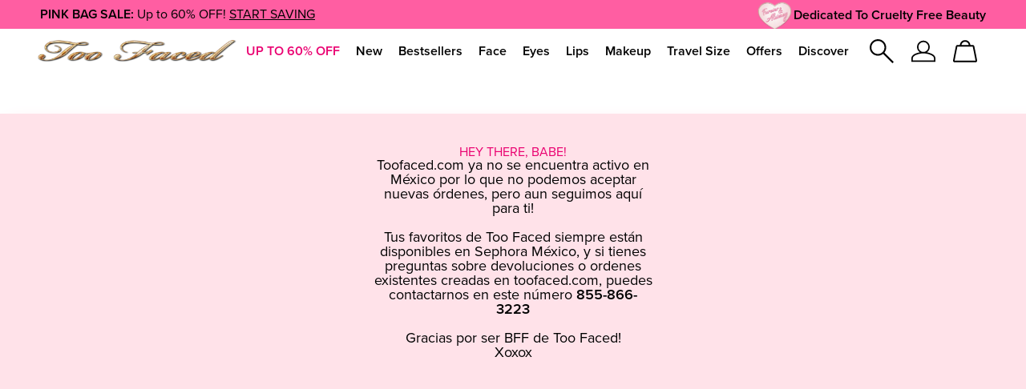

--- FILE ---
content_type: text/html; charset=utf-8
request_url: https://www.toofaced.com/mexico-closed
body_size: 83269
content:
<!DOCTYPE html><html class="no-js" lang="en-US" dir="ltr"><head><meta http-equiv="X-UA-Compatible" content="IE=edge,chrome=1"><meta charset="utf-8" /><link rel="preconnect" href="https://js.sentry-cdn.com" crossorigin="anonymous" /><link rel="alternate" media="handheld" href="https://m.toofaced.com/mexico-closed" /><link rel="alternate" media="only screen and (max-width: 640px)" href="https://m.toofaced.com/mexico-closed" /><link rel="preload" as="script" href="https://www.toofaced.com/public/0f04c12f756485d266645df9e7ae59e09fe217ba0600"/><link rel="preload" href="/_fonts/toofaced/ProximaNova/Proxima_Nova.woff2" type="font/woff2" as="font" crossorigin="anonymous" fetchpriority="high" /><link rel="preload" href="/_fonts/toofaced/ProximaNova/Proxima_Nova_Semibold.woff2" type="font/woff2" as="font" crossorigin="anonymous" fetchpriority="high" /><link rel="preload" href="/_fonts/toofaced/Recoleta/Recoleta-SemiBold.woff2" type="font/woff2" as="font" crossorigin="anonymous" fetchpriority="high" /><script type="text/javascript" src="https://www.toofaced.com/public/0f04c12f756485d266645df9e7ae59e09fe217ba0600"  ></script><script type="application/json" id="page_data">{"analytics-datalayer":{"active_checkout_panel":null,"page_type":"category"}}</script><meta name="viewport" content="width=device-width, initial-scale=1.0 maximum-scale=1, minimal-ui user-scalable=no" /><meta name="HandheldFriendly" content="true" /><meta name="MobileOptimized" content="width" /><meta http-equiv="cleartype" content="on" /><link href="/favicon.ico" rel="icon" /><meta name="description" content="Too Faced México Closed" /><link rel="canonical" href="https://www.toofaced.com/mexico-closed" /><meta property="og:site_name" content="TooFaced" /><meta property="og:type" content="article" /><meta property="og:url" content="https://www.toofaced.com/mexico-closed" /><meta property="og:title" content="MPP - Mexico Closed" /><title>México - Closed | Too Faced</title><link rel="stylesheet" href="/sites/toofaced/files/css/css_Ciwm6LXnVFiL-IBAzSXeW-gOCm-8pCVvSaG0a-xsUk02.css" media="screen" /><link rel="stylesheet" href="/sites/toofaced/files/css/css_0sf1iG7trAeTcNGHQnTI68GmKVGO3BhkH9GLscO6Hi02.css" media="screen" /><style media="screen">.icon{height:20px;width:20px}.elc-ugc-v1{margin:0 auto;max-width:1280px}.elc-ugc-v1 .ugc-headings{display:flex;flex-wrap:wrap;justify-content:center;max-width:1280px;overflow:hidden;padding:15px;position:relative}.elc-ugc-v1 .ugc-headings .ugc-headings__heading{font-family:"Proxima Nova";font-weight:700;font-size:16px;background:#fff;padding:0 15px}@media (min-width:1024px){.elc-ugc-v1 .ugc-headings .ugc-headings__heading{font-size:18px}}@media (min-width:768px){.elc-ugc-v1 .ugc-headings .ugc-headings__heading{padding:0 25px}}.elc-ugc-v1 .ugc-headings .ugc-headings__subheading{font-family:"Recoleta Semi Bold";font-size:24px;margin-top:8px;text-align:center;width:100%}@media (min-width:1024px){.elc-ugc-v1 .ugc-headings .ugc-headings__subheading{font-size:36px}}@media (min-width:768px){.elc-ugc-v1 .ugc-headings .ugc-headings__subheading{margin-top:16px}}.elc-ugc-v1 .ugc-headings:before{position:absolute;content:' ';background:url(/sites/toofaced/themes/toofaced_base//img/gradient-border.png) repeat-x;background-size:cover;height:4px;left:50%;top:25%;transform:translate(-50%,-50%);width:calc(100% - 30px);z-index:-1}@media (min-width:768px){.elc-ugc-v1 .ugc-headings:before{height:7px;top:20%}}
</style><link rel="stylesheet" href="/sites/toofaced/files/css/css_FF127INyMVSYFqOC6IQml0Ael7BvhK7Mwpd4C3d5FiI2.css" media="screen" /><style media="screen">.gnav-section--011bc547 a { color: #ea0071 !important; }.gnav-section--011bc547 a:hover { color: #ea0071 !important; }.gnav-section--6e22a468 a { color: #000000 !important; }.gnav-section--6e22a468 a:hover { color: #ea0071 !important; }.gnav-section--912a4f93 a { color: #000000 !important; }.gnav-section--912a4f93 a:hover { color: #ea0071 !important; }.gnav-section--25eeb970 a { color: #000000 !important; }.gnav-section--25eeb970 a:hover { color: #ea0071 !important; }.gnav-section--d0f4c100 a { color: #000000 !important; }.gnav-section--d0f4c100 a:hover { color: #ea0071 !important; }.gnav-section--b8cbd2eb a { color: #000000 !important; }.gnav-section--b8cbd2eb a:hover { color: #ea0071 !important; }.gnav-section--2ce24bd3 a { color: #000000 !important; }.gnav-section--2ce24bd3 a:hover { color: #ea0071 !important; }.gnav-section--b76d6f5d a { color: #000000 !important; }.gnav-section--b76d6f5d a:hover { color: #ea0071 !important; }.gnav-section--40aea127 a { color: #000000 !important; }.gnav-section--40aea127 a:hover { color: #ea0071 !important; }.gnav-section--a587e048 a { color: #000000 !important; }.gnav-section--a587e048 a:hover { color: #ea0071 !important; }</style><link rel="stylesheet" href="/sites/toofaced/files/css/css_7u30SErbqHSkl-mGJP7QCNg1vSoud50b45Njru9jAzQ2.css" media="screen" /><style media="screen">:root{}
</style><link rel="stylesheet" href="/sites/toofaced/files/css/css_qftzPCDyfX8IpZxpCZ8YH1xLjRGWnYC0C3a2_EdwJdw2.css" media="screen" /><link rel="stylesheet" href="/sites/toofaced/files/css/css_vKkoXDOSuD6yquyX7PwtSDgB0LL0QTV12fblwaoFpAk2.css" media="screen" /><link rel="stylesheet" href="/sites/toofaced/files/css/css_upyYSVtE9tN7i0J3RJEpqjBxSjYpl3e8xYaMJ4bc6Fs2.css" media="screen" /><link rel="stylesheet" href="/sites/toofaced/files/css/css_-1UXs80Cvyr4QlcKjPfDO7H-Jg0hQwGDzVmaV1cepvY2.css" media="print" /><link rel="stylesheet" href="/sites/toofaced/files/css/css_B0rrphvm_qTr0OXS9hU8jXYi938zStGJ6xudHNeYCV82.css" media="screen" /><script>(() => {
const userAgent = navigator.userAgent;
const isEdge = userAgent.includes("Edge") && typeof window.GPU !== "undefined";
const isChrome = userAgent.includes("Chrome") && CSS.supports("text-wrap: balance");
const isSafari = userAgent.includes("Safari") && CSS.supports("grid-template-rows: subgrid");
const isFirefox = userAgent.includes("Firefox") && CSS.supports("background-color: color(srgb 0 0 0)");
const isFacebook = /FBAN|FBAV|Facebook|Instagram/i.test(userAgent);
const isSupportedBrowser = isEdge || isChrome || isSafari || isFirefox || isFacebook;
if (isSupportedBrowser) {
window.sentryOnLoad = function() {
Sentry.init({
dsn: "https://9ac4aa2e0a0745a787b46b8dfd989629@o1412351.ingest.sentry.io/4505364909785088",
denyUrls: [
"akam/",
"boomerang/",
"braze",
"maps/api",
"otBannerSdk",
"resources/",
"scripttemplates",
"sentryWrapped",
"smartserve",
"static/",
"tag-builds",
"tag/tag",
"ymkmodule",
],
ignoreErrors: [
"_AutofillCallbackHandler",
"Failed to fetch",
"Failed to load script",
"PerformanceMonitoringJavascriptInterface",
"Script error",
"triggerType",
],
environment: "production",
release: "release-20251223.02",
integrations: [
new Sentry.BrowserTracing({
beforeNavigate: (context) => {
return {
...context,
name: window.location.origin + window.location.pathname
};
},
}),
],
});
Sentry.setTag("brand", "toofaced");
Sentry.setTag("market", "uh");
document.addEventListener(
"error",
(event) => {
if (!event.target) return;
if (event.target.tagName === "SCRIPT" && event.target.src) {
const scriptSrc = event.target.src;
if (["elc-service", "pg-service", "elc-ecomm", "elc-component-renderer", "elc-runtime"].some(v => event.target.src.includes(v))) {
Sentry.captureMessage(
`Failed to load script: ${scriptSrc}`,
"warning"
);
}
}
},
true
);
};
}
})()</script><script src="/js/optimizely-web/21701952705.js"></script><script crossorigin="anonymous" src="https://js.sentry-cdn.com/9ac4aa2e0a0745a787b46b8dfd989629.min.js"></script><script>var __mantle_multilang = {"current_domain":"uh","default_locale":"en_US","treat_unknown_locale_as_empty":true,"lang_redirect_enabled":true,"default_locale_check_enabled":true,"language_locale_mapping":{"en-e-US":{"LOCALE":"en_US","domain_prefix":"\/us\/en","bare_domain":true,"domain":"uh","region":"US","language":"en","prefixed_the":true,"region_label":"United States","language_label":"English","language_short_label":"EN","langcode":"en-e-US","base_url":"https:\/\/www.toofaced.com"},"en-e-CA":{"LOCALE":"en_CA","domain_prefix":"\/ca\/en","domain":"uh","region":"CA","language":"en","language_label":"English","language_short_label":"EN","langcode":"en-e-CA","base_url":"https:\/\/www.toofaced.com"},"fr-e-CA":{"LOCALE":"fr_CA","domain_prefix":"\/ca\/fr","domain":"uh","region":"CA","language":"fr","language_label":"French","language_short_label":"FR","langcode":"fr-e-CA","base_url":"https:\/\/www.toofaced.com"},"en-e-UKT":{"LOCALE":"en_GB","domain_prefix":"\/uk\/en","domain":"uk","non_crossborder":true,"region":"GB","language":"en","prefixed_the":true,"region_label":"United Kingdom","language_label":"English","language_short_label":"EN","langcode":"en-e-UKT","base_url":"https:\/\/www.toofaced.co.uk"},"ja-e-JP":{"LOCALE":"ja_JP","domain_prefix":"\/jp\/ja","domain":"jp","non_crossborder":true,"region":"JP","language":"ja","region_label":"Japan","language_label":"Japanese","language_short_label":"JA","langcode":"ja-e-JP","base_url":"https:\/\/www.toofacedcosmetics.jp"},"en-e-PL":{"LOCALE":"en_PL","domain_prefix":"\/pl\/en","domain":"eu","region":"PL","language":"en","region_label":"Poland","language_label":"English","language_short_label":"EN","langcode":"en-e-PL","base_url":"https:\/\/www.toofaced.eu"},"pl-e-PL":{"LOCALE":"pl_PL","domain_prefix":"\/pl\/pl","domain":"eu","region":"PL","language":"pl","region_label":"Poland","language_label":"Polish","language_short_label":"PL","langcode":"pl-e-PL","base_url":"https:\/\/www.toofaced.eu"},"en-e-FR":{"LOCALE":"en_FR","domain_prefix":"\/fr\/en","domain":"eu","region":"FR","language":"en","region_label":"France","language_label":"English","language_short_label":"EN","langcode":"en-e-FR","base_url":"https:\/\/www.toofaced.eu"},"fr-e-FR":{"LOCALE":"fr_FR","domain_prefix":"\/fr\/fr","domain":"eu","region":"FR","language":"fr","region_label":"France","language_label":"French","language_short_label":"FR","langcode":"fr-e-FR","base_url":"https:\/\/www.toofaced.eu"},"en-e-DE":{"LOCALE":"en_DE","domain_prefix":"\/de\/en","domain":"eu","region":"DE","language":"en","region_label":"Germany","language_label":"English","language_short_label":"EN","langcode":"en-e-DE","base_url":"https:\/\/www.toofaced.eu"},"de-e-DE":{"LOCALE":"de_DE","domain_prefix":"\/de\/de","domain":"eu","region":"DE","language":"de","region_label":"Germany","language_label":"German","language_short_label":"DE","langcode":"de-e-DE","base_url":"https:\/\/www.toofaced.eu"},"en-e-ES":{"LOCALE":"en_ES","domain_prefix":"\/es\/en","domain":"eu","region":"ES","language":"en","region_label":"Spain","language_label":"English","language_short_label":"EN","langcode":"en-e-ES","base_url":"https:\/\/www.toofaced.eu"},"es-e-ES":{"LOCALE":"es_ES","domain_prefix":"\/es\/es","domain":"eu","region":"ES","language":"es","region_label":"Spain","language_label":"Spanish","language_short_label":"ES","langcode":"es-e-ES","base_url":"https:\/\/www.toofaced.eu"},"en-e-IT":{"LOCALE":"en_IT","domain_prefix":"\/it\/en","domain":"eu","region":"IT","language":"en","region_label":"Italy","language_label":"English","language_short_label":"EN","langcode":"en-e-IT","base_url":"https:\/\/www.toofaced.eu"},"it-e-IT":{"LOCALE":"it_IT","domain_prefix":"\/it\/it","domain":"eu","region":"IT","language":"it","region_label":"Italy","language_label":"Italian","language_short_label":"IT","langcode":"it-e-IT","base_url":"https:\/\/www.toofaced.eu"},"pt-e-BR":{"LOCALE":"pt_BR","domain_prefix":"\/br\/pt","domain":"br","non_crossborder":true,"region":"BR","language":"pt","region_label":"Brasil","language_label":"Portugu\u00eas","language_short_label":"PT","langcode":"pt-e-BR","base_url":"https:\/\/www.toofaced.com.br"}}};</script><script>var MantleSettings = MantleSettings || {};</script><script>MantleSettings['mantle_grid_sort_config'] = {"default":{"label_ts":"sort_by_default","sorts":[{"field":"soldout","ascending":true},{"field":"oos","ascending":true},{"field":"initial_order","ascending":true}],"variants":{"no_sold_out_reorder":{"sorts":[{"field":"initial_order","ascending":true}],"sort_string":"initial_order:asc","sort_key":"default:no_sold_out_reorder"}},"hide_touts":false,"default":true,"sort_string":"soldout:asc oos:asc initial_order:asc","sort_key":"default","label":"Featured"},"bestseller":{"label_ts":"sort_bestseller","sorts":[{"field":"bestseller","ascending":false},{"field":"initial_order","ascending":true}],"hide_touts":true,"sort_string":"bestseller:desc initial_order:asc","sort_key":"bestseller","label":"Bestsellers"},"rating":{"label_ts":"sort_rating","sorts":[{"field":"rating","ascending":false},{"field":"initial_order","ascending":true}],"hide_touts":true,"sort_string":"rating:desc initial_order:asc","sort_key":"rating","label":"Highest Rated"},"newest":{"label_ts":"sort_newest","sorts":[{"field":"newest","ascending":false},{"field":"initial_order","ascending":true}],"hide_touts":true,"sort_string":"newest:desc initial_order:asc","sort_key":"newest","label":"Newest"},"price_asc":{"label_ts":"price_low_to_high","sorts":[{"field":"price","ascending":true}],"hide_touts":true,"sort_string":"price:asc","sort_key":"price_asc","label":"Price (Low to High)"},"price_desc":{"label_ts":"price_high_to_low","sorts":[{"field":"price","ascending":false}],"hide_touts":true,"sort_string":"price:desc","sort_key":"price_desc","label":"Price (High to Low)"}};</script><script>MantleSettings['mantle_grid_dataitem_conf'] = {"oos":{"type":"derived","backing_field":"pd_manifest.consensus.INVENTORY_STATUS","translate":{"2":"oos"}},"soldout":{"type":"derived","backing_field":"pd_manifest.consensus.INVENTORY_STATUS","translate":{"7":"soldout"}},"newest":{"type":"derived","backing_field":"MISC_FLAG_TEXT","#preprocess":"split_trim","translate":{"new":"newest"}},"bestseller":{"type":"derived","backing_field":"MISC_FLAG_TEXT","#preprocess":"split_trim","translate":{"bestseller":"bestseller"}}};</script><script>!function(i){(window.JSBoot=i).debug=!1;function n(e,t){return r[t]||(r[t]=new RegExp("(\\s|^)"+t+"(\\s|$)")),r[t].test(e[o]("class")||"")&&r[t]}var r={},o="getAttribute";function s(e){this.observer=e,this.unSubscribed=!1}function e(e){this._observers=[],this._current_value=void 0,this.debug_key=e}i.hasClass=n,i.addClass=function(e,t){n(e,t)||e.setAttribute("class",(e[o]("class")||"").trim()+" "+t)},i.removeClass=function(e,t){var r;(r=n(e,t))&&e.setAttribute("class",(e[o]("class")||"").replace(r," "))},i.startsWith=function(e,t,r){return e.substr(!r||r<0?0:+r,t.length)===t},i.generateUUID=function(){var r=(new Date).getTime();return"xxxxxxxx-xxxx-4xxx-yxxx-xxxxxxxxxxxx".replace(/[xy]/g,function(e){var t=(r+16*Math.random())%16|0;return r=Math.floor(r/16),("x"==e?t:3&t|8).toString(16)})},i.cookie={set:function(e,t,r){var n="";if(r){var o=new Date;o.setTime(o.getTime()+24*r*60*60*1e3),n="; expires="+o.toUTCString()}document.cookie=e+"="+t+n+"; path=/"},get:function(e){for(var t=e+"=",r=document.cookie.split(";"),n=0;n<r.length;n++){for(var o=r[n];" "==o.charAt(0);)o=o.substring(1,o.length);if(0==o.indexOf(t))return o.substring(t.length,o.length)}return null},remove:function(e){this.set(e,"",-1)},all_names:function(){for(var e=document.cookie.split(";"),t=0;t<e.length;t++){var r=e[t].split("=")[0].trim();cookie_names.push(r)}return cookie_names}},i.get_user_cookie_dict=function(e){e=e||"FE_USER_CART";var t={},r=i.cookie.get(e);if(r){for(var n=(r=decodeURIComponent(r)).split("&"),o=0;o<n.length;o++){var s=n[o].split(":");2==s.length&&(t[s[0]]=s[1])}return t}},i.cookie.get("mantle-debug")&&(i.debug=!0),i.debug_log=function(e,t){if(i.debug){t=Array.prototype.slice.call(t);e&&t.unshift(e),console.log.apply(null,t)}},i.log=i.debug_log,i.URL={urlToParts:function(e){var t=document.createElement("a");t.href=e;var r=t.pathname;return"/"!==r.substr(0,1)&&(r="/"+r),{href:t.href,host:t.host,hostname:t.hostname,port:t.port,pathname:r,protocol:t.protocol,hash:t.hash,search:t.search}},partsToRelative:function(e){return e.pathname+e.search+e.hash},partsToUrl:function(e){var t=i.URL.partsToRelative(e),r=e.protocol+"//"+e.hostname;return e.port&&(r+=":"+e.port),r+t},setParam:function(e,t,r){var n=r.indexOf("#"),o=-1===n?"":r.substr(n);r=-1===n?r:r.substr(0,n);var s=new RegExp("([?&])"+e+"=.*?(&|$)","i"),i=-1!==r.indexOf("?")?"&":"?";return t?r=r.match(s)?r.replace(s,"$1"+e+"="+t+"$2"):r+i+e+"="+t:("?"===(r=r.replace(new RegExp("([?&]?)"+e+"=[^&]*","i"),"")).slice(-1)&&(r=r.slice(0,-1)),-1===r.indexOf("?")&&(r=r.replace(/&/,"?"))),r+o},getParam:function(e,t){t=t||window.location.href,e=e.replace(/[\[\]]/g,"\\$&");var r=new RegExp("[?&]"+e+"(=([^&#]*)|&|#|$)").exec(t);return r?r[2]?decodeURIComponent(r[2].replace(/\+/g," ")):"":null},removeParam:function(e,t){var r=t.split("?");if(r.length<2)return t;for(var n=encodeURIComponent(e)+"=",o=r[1].split(/[&;]/g),s=o.length;0<s--;)-1!==o[s].lastIndexOf(n,0)&&o.splice(s,1);return t=r[0]+(0<o.length?"?"+o.join("&"):"")}},i.ajax={request:function(e,t){var r="method"in(t=t||{})?t.method:"GET",n="success"in t?t.success:null,o="error"in t?t.error:null,s=!("async"in t)||t.async,i=new XMLHttpRequest;i.open(r,e,s),i.onreadystatechange=function(){if(i.readyState==XMLHttpRequest.DONE){var e=i.statusText,t=i.response;if(200==i.status||304==i.status){if(!n)return;return n(t,e,i)}if(!o)return;return o(t,e,i)}},i.send()}},s.prototype.next=function(e){var t=this.observer;t.next&&!this.unSubscribed&&t.next.apply(this,[e])},s.prototype.error=function(e){if(!this.unSubscribed){var t=this.observer;t.error&&!this.unSubscribed&&t.error.apply(this,[e]),this.unsubscribe()}},s.prototype.complete=function(){if(!this.unSubscribed){var e=this.observer;e.complete&&e.complete.apply(this),this.unsubscribe()}},s.prototype.unsubscribe=function(){this.unSubscribed=!0},e.prototype.log=function(){var e=Array.prototype.slice.call(arguments),t="BehaviorSubject";this.debug_key&&(t=t+"("+this.debug_key+")"),i.debug_log(t,e)},e.prototype.subscribe=function(e){"function"==typeof e?e={next:e,error:arguments[1],complete:arguments[2]}:"object"!=typeof e&&(e={}),e=new s(e);var t=this._current_value;return void 0!==t&&e.next(t),this._observers.push(e),e},e.prototype.next=function(e){this.log("next()",e),this._current_value=e;for(var t=0;t<this._observers.length;t++){this._observers[t].next(e)}},e.prototype.error=function(e){for(var t=0;t<this._observers.length;t++){this._observers[t].error(e)}},e.prototype.complete=function(){for(var e=0;e<this._observers.length;e++){this._observers[e].complete()}},e.prototype.unsubscribe=function(){for(var e=0;e<this._observers.length;e++){this._observers[e].unsubscribe()}},i.BehaviorSubject=e,i.isJQuery=function(e){return"object"==typeof e&&e&&e.jquery},i.getPathPrefix=function(){return this.pathPrefix||""}}(window.JSBoot||{});
</script><script>JSBoot.pathPrefix = '';</script><script>var LZString=function(){function o(o,r){if(!t[o]){t[o]={};for(var n=0;n<o.length;n++)t[o][o.charAt(n)]=n}return t[o][r]}var r=String.fromCharCode,n="ABCDEFGHIJKLMNOPQRSTUVWXYZabcdefghijklmnopqrstuvwxyz0123456789+/=",e="ABCDEFGHIJKLMNOPQRSTUVWXYZabcdefghijklmnopqrstuvwxyz0123456789+-$",t={},i={compressToBase64:function(o){if(null==o)return"";var r=i._compress(o,6,function(o){return n.charAt(o)});switch(r.length%4){default:case 0:return r;case 1:return r+"===";case 2:return r+"==";case 3:return r+"="}},decompressFromBase64:function(r){return null==r?"":""==r?null:i._decompress(r.length,32,function(e){return o(n,r.charAt(e))})},compressToUTF16:function(o){return null==o?"":i._compress(o,15,function(o){return r(o+32)})+" "},decompressFromUTF16:function(o){return null==o?"":""==o?null:i._decompress(o.length,16384,function(r){return o.charCodeAt(r)-32})},compressToUint8Array:function(o){for(var r=i.compress(o),n=new Uint8Array(2*r.length),e=0,t=r.length;t>e;e++){var s=r.charCodeAt(e);n[2*e]=s>>>8,n[2*e+1]=s%256}return n},decompressFromUint8Array:function(o){if(null===o||void 0===o)return i.decompress(o);for(var n=new Array(o.length/2),e=0,t=n.length;t>e;e++)n[e]=256*o[2*e]+o[2*e+1];var s=[];return n.forEach(function(o){s.push(r(o))}),i.decompress(s.join(""))},compressToEncodedURIComponent:function(o){return null==o?"":i._compress(o,6,function(o){return e.charAt(o)})},decompressFromEncodedURIComponent:function(r){return null==r?"":""==r?null:(r=r.replace(/ /g,"+"),i._decompress(r.length,32,function(n){return o(e,r.charAt(n))}))},compress:function(o){return i._compress(o,16,function(o){return r(o)})},_compress:function(o,r,n){if(null==o)return"";var e,t,i,s={},p={},u="",c="",a="",l=2,f=3,h=2,d=[],m=0,v=0;for(i=0;i<o.length;i+=1)if(u=o.charAt(i),Object.prototype.hasOwnProperty.call(s,u)||(s[u]=f++,p[u]=!0),c=a+u,Object.prototype.hasOwnProperty.call(s,c))a=c;else{if(Object.prototype.hasOwnProperty.call(p,a)){if(a.charCodeAt(0)<256){for(e=0;h>e;e++)m<<=1,v==r-1?(v=0,d.push(n(m)),m=0):v++;for(t=a.charCodeAt(0),e=0;8>e;e++)m=m<<1|1&t,v==r-1?(v=0,d.push(n(m)),m=0):v++,t>>=1}else{for(t=1,e=0;h>e;e++)m=m<<1|t,v==r-1?(v=0,d.push(n(m)),m=0):v++,t=0;for(t=a.charCodeAt(0),e=0;16>e;e++)m=m<<1|1&t,v==r-1?(v=0,d.push(n(m)),m=0):v++,t>>=1}l--,0==l&&(l=Math.pow(2,h),h++),delete p[a]}else for(t=s[a],e=0;h>e;e++)m=m<<1|1&t,v==r-1?(v=0,d.push(n(m)),m=0):v++,t>>=1;l--,0==l&&(l=Math.pow(2,h),h++),s[c]=f++,a=String(u)}if(""!==a){if(Object.prototype.hasOwnProperty.call(p,a)){if(a.charCodeAt(0)<256){for(e=0;h>e;e++)m<<=1,v==r-1?(v=0,d.push(n(m)),m=0):v++;for(t=a.charCodeAt(0),e=0;8>e;e++)m=m<<1|1&t,v==r-1?(v=0,d.push(n(m)),m=0):v++,t>>=1}else{for(t=1,e=0;h>e;e++)m=m<<1|t,v==r-1?(v=0,d.push(n(m)),m=0):v++,t=0;for(t=a.charCodeAt(0),e=0;16>e;e++)m=m<<1|1&t,v==r-1?(v=0,d.push(n(m)),m=0):v++,t>>=1}l--,0==l&&(l=Math.pow(2,h),h++),delete p[a]}else for(t=s[a],e=0;h>e;e++)m=m<<1|1&t,v==r-1?(v=0,d.push(n(m)),m=0):v++,t>>=1;l--,0==l&&(l=Math.pow(2,h),h++)}for(t=2,e=0;h>e;e++)m=m<<1|1&t,v==r-1?(v=0,d.push(n(m)),m=0):v++,t>>=1;for(;;){if(m<<=1,v==r-1){d.push(n(m));break}v++}return d.join("")},decompress:function(o){return null==o?"":""==o?null:i._decompress(o.length,32768,function(r){return o.charCodeAt(r)})},_decompress:function(o,n,e){var t,i,s,p,u,c,a,l,f=[],h=4,d=4,m=3,v="",w=[],A={val:e(0),position:n,index:1};for(i=0;3>i;i+=1)f[i]=i;for(p=0,c=Math.pow(2,2),a=1;a!=c;)u=A.val&A.position,A.position>>=1,0==A.position&&(A.position=n,A.val=e(A.index++)),p|=(u>0?1:0)*a,a<<=1;switch(t=p){case 0:for(p=0,c=Math.pow(2,8),a=1;a!=c;)u=A.val&A.position,A.position>>=1,0==A.position&&(A.position=n,A.val=e(A.index++)),p|=(u>0?1:0)*a,a<<=1;l=r(p);break;case 1:for(p=0,c=Math.pow(2,16),a=1;a!=c;)u=A.val&A.position,A.position>>=1,0==A.position&&(A.position=n,A.val=e(A.index++)),p|=(u>0?1:0)*a,a<<=1;l=r(p);break;case 2:return""}for(f[3]=l,s=l,w.push(l);;){if(A.index>o)return"";for(p=0,c=Math.pow(2,m),a=1;a!=c;)u=A.val&A.position,A.position>>=1,0==A.position&&(A.position=n,A.val=e(A.index++)),p|=(u>0?1:0)*a,a<<=1;switch(l=p){case 0:for(p=0,c=Math.pow(2,8),a=1;a!=c;)u=A.val&A.position,A.position>>=1,0==A.position&&(A.position=n,A.val=e(A.index++)),p|=(u>0?1:0)*a,a<<=1;f[d++]=r(p),l=d-1,h--;break;case 1:for(p=0,c=Math.pow(2,16),a=1;a!=c;)u=A.val&A.position,A.position>>=1,0==A.position&&(A.position=n,A.val=e(A.index++)),p|=(u>0?1:0)*a,a<<=1;f[d++]=r(p),l=d-1,h--;break;case 2:return w.join("")}if(0==h&&(h=Math.pow(2,m),m++),f[l])v=f[l];else{if(l!==d)return null;v=s+s.charAt(0)}w.push(v),f[d++]=s+v.charAt(0),h--,s=v,0==h&&(h=Math.pow(2,m),m++)}}};return i}();"function"==typeof define&&define.amd?define(function(){return LZString}):"undefined"!=typeof module&&null!=module&&(module.exports=LZString);
</script><script>loadjs=function(){var l=function(){},c={},f={},u={};function s(e,n){if(e){var t=u[e];if(f[e]=n,t)for(;t.length;)t[0](e,n),t.splice(0,1)}}function o(e,n){e.call&&(e={success:e}),n.length?(e.error||l)(n):(e.success||l)(e)}function h(t,r,i,c){var s,o,e=document,n=i.async,f=(i.numRetries||0)+1,u=i.before||l,a=t.replace(/^(css|img)!/,"");c=c||0,/(^css!|\.css$)/.test(t)?(s=!0,(o=e.createElement("link")).rel="stylesheet",o.href=a):/(^img!|\.(png|gif|jpg|svg)$)/.test(t)?(o=e.createElement("img")).src=a:((o=e.createElement("script")).src=t,o.async=void 0===n||n),!(o.onload=o.onerror=o.onbeforeload=function(e){var n=e.type[0];if(s&&"hideFocus"in o)try{o.sheet.cssText.length||(n="e")}catch(e){n="e"}if("e"==n&&(c+=1)<f)return h(t,r,i,c);r(t,n,e.defaultPrevented)})!==u(t,o)&&e.head.appendChild(o)}function t(e,n,t){var r,i;if(n&&n.trim&&(r=n),i=(r?t:n)||{},r){if(r in c)throw"LoadJS";c[r]=!0}!function(e,r,n){var t,i,c=(e=e.push?e:[e]).length,s=c,o=[];for(t=function(e,n,t){if("e"==n&&o.push(e),"b"==n){if(!t)return;o.push(e)}--c||r(o)},i=0;i<s;i++)h(e[i],t,n)}(e,function(e){o(i,e),s(r,e)},i)}return t.ready=function(e,n){return function(e,t){e=e.push?e:[e];var n,r,i,c=[],s=e.length,o=s;for(n=function(e,n){n.length&&c.push(e),--o||t(c)};s--;)r=e[s],(i=f[r])?n(r,i):(u[r]=u[r]||[]).push(n)}(e,function(e){o(n,e)}),t},t.done=function(e){s(e,[])},t.reset=function(){c={},f={},u={}},t.isDefined=function(e){return e in c},t}();
</script><script>!function(l){var e=!!window.MSInputMethodContext&&!!document.documentMode;var s=l.BehaviorSubject,t=function(){var t="test";if(e)return!1;try{return localStorage.setItem(t,t),localStorage.removeItem(t),!0}catch(t){return!1}}(),o=!t;function i(){this.static_cache={},this.debug=!1,l.cookie.get("mantle-debug:local_data")&&(this.debug=!0),this.ls_enabled=t,this.cookie_enabled=o}function a(){this._subjects={}}function r(t,e){null==e&&(e={}),e.expire||(e.expire=30),this.ns=t,this.config=e,this.expire=e.expire,this.subjects=new a,this.local_data=new l.LocalDataClass,this.userLocked=!!e.userLocked;var o=l.get_user_cookie_dict(),i=null;o&&"0"==o.signed_in&&(i=0),this.userId=i}i.prototype.log=function(){this.debug&&console.log.apply(null,arguments)},i.prototype.pack=function(t,e){var o={};return o.item=t,o},i.prototype.dump=function(t,e){var o=JSON.stringify(t);this.log("dump: json.length",o.length);var i=LZString.compressToUTF16(o);return this.log("dump compressed.length",i.length),i},i.prototype.load=function(t){this.log("load: compress.length",t.length);var e=LZString.decompressFromUTF16(t);return this.log("load: json.length",e.length),JSON.parse(e)},i.prototype.removeItem=function(t){delete this.static_cache[t],this.ls_enabled&&window.localStorage.removeItem(t),this.cookie_enabled&&l.cookie.remove(t)},i.prototype.setItem=function(t,e,o){var i=this.pack(e,o);this.static_cache[t]=i;var a=null;(this.ls_enabled||this.cookie_enabled)&&(a=this.dump(i)),this.ls_enabled&&(this.log("setItem LS",t,e),window.localStorage.setItem(t,a)),this.cookie_enabled&&(this.log("setItem Cookie",t,e),a=encodeURIComponent(a),l.cookie.set(t,a,90))},i.prototype.getItem=function(e,t){this.log("getItem",e,t);var o=null;if(this.static_cache.hasOwnProperty(e)&&(o=this.static_cache[e],this.log("getItem_Static",e,o)),null==o){try{this.ls_enabled&&(o=this.getItem_LS(e),this.log("getItem_LS",e,o)),this.cookie_enabled&&(o=this.getItem_Cookie(e),this.log("getItem_Cookie",e,o))}catch(t){this.log("getItem Error. Removing.",e),this.removeItem(e)}o&&(this.static_cache[e]=o)}if(o)return o.item;this.log("getItem_No-Result",e,o)},i.prototype.getItem_Cookie=function(e){var o=l.cookie.get(e);if(o){var t=null;try{o=decodeURIComponent(o),t=this.load(o)}catch(t){throw console.log("Error decompressing cookie: ",e,o),t}if(t)return t}},i.prototype.getItem_LS=function(e){var o=window.localStorage.getItem(e);if(o){var t=null;try{t=this.load(o)}catch(t){throw console.log("Error decompressing LS: ",e,o),t}if(t)return t}},l.LocalDataClass=i,l.LocalData=new i,a.prototype.contains=function(t){return this._subjects.hasOwnProperty(t)},a.prototype.get=function(t){var e=null;return this.contains(t)&&(e=this._subjects[t]),null==e&&(e=new s,this._subjects[t]=e),e},l.SubjectHash=a,r.prototype.log=function(){this.local_data.log(arguments)},r.prototype.clearAll=function(){this.clearAll_LS(),this.clearAll_Cookie()},r.prototype.clearAll_LS=function(){for(var t=this._get_local_key(""),e=0;e<window.localStorage.length;e++){var o=window.localStorage.key(e);l.startsWith(o,t)&&this.local_data.removeItem(o)}},r.prototype.clearAll_Cookie=function(){for(var t=this._get_local_key(""),e=l.cookie.all_names(),o=0;o<e.length;o++){var i=e[o];l.startsWith(i,t)&&this.local_data.removeItem(i)}},r.prototype.updateUserId=function(t){this.userLocked&&null!=t&&(this.ls_enabled&&this.updateUserId_LS(t),this.cookie_enabled&&this.updateUserId_Cookie(t))},r.prototype.updateUserId_LS=function(t){for(var e=this._get_local_key(""),o=0;o<window.localStorage.length;o++){var i=window.localStorage.key(o);if(l.startsWith(i,e)){var a=this.local_data.getItem(i);a?null!=a.userId?a.userId==t||(this.log("PGState.updateUserId",["removed_pack",a]),this.local_data.removeItem(i)):(a.userId=t,this.local_data.setItem(i,a),this.log("PGState.updateUserId",["updated_pack_to_user",a])):(this.log("PGState.updateUserId",["removed_pack_no_pack",i]),this.local_data.removeItem(i))}}},r.prototype.updateUserId_Cookie=function(t){for(var e=this._get_local_key(""),o=l.cookie.all_names(),i=0;i<o;i++){var a=o[i];if(l.startsWith(a,e)){var s=this.local_data.getItem(a);s?null!=s.userId?s.userId==t||(this.log("PGState.updateUserId",["removed_pack",s]),this.local_data.removeItem(a)):(s.userId=t,this.local_data.setItem(a,s),this.log("PGState.updateUserId",["updated_pack_to_user",s])):(this.log("PGState.updateUserId",["removed_pack_no_pack",a]),this.local_data.removeItem(a))}}},r.prototype._init_value_func=function(t){if(this.config.init)return this.config.init(t)},r.prototype._get_local_key=function(t){return"PGState::"+this.ns+"::"+t},r.prototype._remove_local=function(t){var e=this._get_local_key(t);return this.local_data.removeItem(e)},r.prototype._get_local=function(t){var e=this._get_local_key(t);return this.local_data.getItem(e)},r.prototype._set_local=function(t,e){var o=this._get_local_key(t),i={value:e,userId:this.userId,timestamp:(new Date).getTime()};return this.local_data.setItem(o,i),i},r.prototype._validate_local_value=function(t){var e=t.userId;if(this.userLocked&&null!=this.userId&&null!=e&&e!=this.userId)return console.log("userId mismatch: oldUserId: "+e+" current:"+this.userId),!1;if(!t.timestamp)return console.log("missing timestamp"),!1;var o=(new Date).getTime()-t.timestamp;return!(60*this.expire*1e3<o)||(console.log("local value expired"),!1)},r.prototype._init_value=function(t){var e=new s("init_value"),o=this._get_local(t);o&&(this._validate_local_value(o)||(console.log("removed "+this.ns+"::"+t),this._remove_local(t),o=void 0));if(o)return e.next(o.value),this.log("PGState._init_value",["local_value",o.value]),e;var i=this._init_value_func(t),a=this;return i.then(function(t){a.log("PGState._init_value",["init_promise",t]),e.next(t)}),e},r.prototype.updateSubjectValue=function(t,e){this.subjects.get(t).next(e),this._set_local(t,e)},r.prototype.getSubject=function(e,t){var o=this;if(this.subjects.contains(e)){var i=this.subjects.get(e);return void 0!==t&&this.updateSubjectValue(e,t),i}i=this.subjects.get(e);return void 0!==t?this.updateSubjectValue(e,t):this._init_value(e).subscribe(function(t){o.log("PGState.get",["_init_value.subscribe",t]),o.updateSubjectValue(e,t)}),i},l.PGState=r}(window.JSBoot);
</script><script>var MantleMediaOptions = {"media_queries":[{"label":"Ultrawide","media_query_config":{"only screen":null,"min-width":"1600px"},"media_query_key":"ultrawide","media_query":"only screen and (min-width: 1600px)","breakpoints_query":"(min-width: 1600px)"},{"label":"Desktop","media_query_config":{"only screen":null,"min-width":"1024px"},"media_query_key":"desktop","media_query":"only screen and (min-width: 1024px)","breakpoints_query":"(min-width: 1024px)"},{"label":"Tablet","media_query_config":{"only screen":null,"min-width":"768px"},"media_query_key":"tablet","media_query":"only screen and (min-width: 768px)","breakpoints_query":"(min-width: 768px)"},{"label":"Mobile","media_query_config":{"only screen":null,"max-width":"1023px"},"media_query_key":"mobile","media_query":"only screen and (max-width: 1023px)","breakpoints_query":"(max-width: 1023px)"}]};</script><script>var MantleMicroTasks=function(t){var e,a,n,i,o,r,s,l=123,d=0,u=window.requestIdleCallback,c=(i=[],o=n=[],s=function(t,n){e&&!n?t.apply(this,arguments):(o.push(t),a||(a=!0,(document.hidden?setTimeout:requestAnimationFrame)(r)))},s._lsFlush=r=function(){var t=o;for(o=n.length>0?i:n,e=!0,a=!1;t.length;)t.shift()();e=!1},s);return t.throttle=function(t){var e,a,n=0,i=l,o=d,r=function(){e=!1,n=Date.now(),t()};return a=u&&o>49?function(){u(r,{timeout:o}),o!==d&&(o=d)}:function(t,e){return e?function(){c(t)}:function(){var e=this,a=arguments;c((function(){t.apply(e,a)}))}}((function(){setTimeout(r)}),!0),function(t){var r;(t=!0===t)&&(o=33),e||(e=!0,(r=i-(Date.now()-n))<0&&(r=0),t||r<9?a():setTimeout(a,r))}},t.debounce=function(t,e){var a,n;void 0===e&&(e=99);var i=function(){a=null,t()},o=function(){var t=Date.now()-n;t<e?setTimeout(o,e-t):(u||i)(i)};return function(){n=Date.now(),a||(a=setTimeout(o,e))}},t}(MantleMicroTasks||{}),MantleMedia=MantleMedia||{};function _mantle_media_fix_video_carousel(t,e,a){a||(a="mantle-media-slide-id-"),e||(e="div"),t.find("> "+e).each((function(t,e){$(e).addClass(a+t)})),t.on("init",(function(e,a,n){t.find(".slick-active").find("video.lazyloaded").each((function(t,e){e.play()}))})),t.on("beforeChange",(function(e,n,i,o){t.find("."+a+i).find("video").each((function(t,e){e.pause()})),t.find("."+a+o).find("video").each((function(t,e){$(e).hasClass("lazyload")&&lazySizes.loader.unveil(e),e.currentTime=0,e.play()}))}))}!function(){var t=JSBoot.removeClass,e=Array.prototype.forEach,a=function(t,e,a){this.ns=t,this.lockAttr="__"+t+"Lock",this.className=e,this.elementList=document.getElementsByClassName(e),this.processCallback=a};a.prototype.markProcessing=function(t){t[this.lockAttr]=!0},a.prototype.unmarkProcessing=function(t){t[this.lockAttr]&&delete t[this.lockAttr]},a.prototype.markDone=function(e){this.unmarkProcessing(e),t(e,this.className)},a.prototype.isProcessing=function(t){return!!t[this.lockAttr]},a.prototype.checkElements=function(){for(var t=0,e=this.elementList,a=e.length;t<a;t++)e[t]&&!this.isProcessing(e[t])&&this.processCallback(e[t])};var n,i,o,r,s=(n={},i=MantleMicroTasks.throttle((function(){for(var t in n)n[t].checkElements()})),o=new MutationObserver((function(t){i()})),r=document.documentElement,o.observe(r,{childList:!0,subtree:!0}),{addLoader:function(t,e,i){var o=new a(t,e,i);n[t]=o}}),l=function(){var t=MantleMediaOptions.media_queries||[],a={},n=[];e.call(t,(function(t){if(t&&t.media_query){var e=t.media_query_key,n=window.matchMedia(t.media_query);t.matcher=n,a[e]=t}}));var i=MantleMicroTasks.debounce((function(){for(var t=0;t<n.length;t++){(0,n[t])()}}));return e.call(t,(function(t){t.matcher.addListener(i)})),{addMediaQueryChangeListener:function(t){n.push(t)},mediaQueries:t,mqHash:a}}();MantleMedia.IELLoader=s,MantleMedia.MantleMediaQuery=l}(),function(){var t=MantleMedia.MantleMediaQuery,e=MantleMedia.IELLoader,a=Array.prototype.forEach,n=JSBoot.addClass,i=function(e,a){if(void 0===e._mqAssetAttrs&&(e._mqAssetAttrs={}),!e._mqAssetAttrs[a]){var n={};for(var i in t.mqHash){var o=a+"--"+i;e.getAttribute(o)&&(n[i]=e.getAttribute(o))}var r=a+"--default";e.getAttribute(r)&&(n.default=e.getAttribute(r)),e._mqAssetAttrs[a]=n}return e._mqAssetAttrs[a]},o=function(e,a){var n,i=t.mediaQueries,o=i.length;void 0===a&&(a=!0),a=!!a,e.default&&(n=e.default);for(var r=0;r<o;r++){var s=i[r],l=s.media_query_key,d=s.matcher&&s.matcher.matches;if(e[l]&&((d||!a)&&(n=e[l],d)))break}return n},r=function(t,e){var a=i(t,"data-poster"),n=o(a);n&&(t.setAttribute("data-poster",n),t.setAttribute("poster",n)),function(t){for(var e=t.getElementsByTagName("source"),a=e.length,n=0;n<a;n++){var r=e[n],s=i(r,"data-asset-url"),l=i(r,"data-width"),d=i(r,"data-height"),u=o(s),c=o(l),f=o(d),m=t.getAttribute("src"),v=MantleMedia.videoIsPlaying(t);if(m!==u&&u&&(v&&t.pause(),t.setAttribute("src",u),c&&f&&(t.setAttribute("style","aspect-ratio: "+c+"/"+f),t.setAttribute("width",c),t.setAttribute("height",f)),v&&t.play()),u)break}}(t),s(t,e)},s=function(t,e){var a=t.getAttribute("data-autoplay")||"0",i=t.loop||!1;("default"===e&&(i&&t.setAttribute("loop",""),"1"===a&&t.setAttribute("data-autoplay",!0),n(t,"lazyload")),"non-lazy"===e&&"1"===a)&&(i&&t.setAttribute("loop",""),MantleMedia.videoIsPlaying(t)||MantleMedia.playVideo(t))},l=function(t){var e,a=t.getElementsByTagName("video"),n=t.getAttribute("data-load-behavior")||"default";a.length>0&&(e=a[0],r(e,n))},d=[];e.addLoader("mantlemedia","mm-unloaded",(function(t){this.isProcessing(t)||(d.push(t),l(t),this.markDone(t))}));t.addMediaQueryChangeListener((function(){a.call(d,l)}))}(),(MantleMedia=MantleMedia||{}).videoIsPlaying=function(t){return t.currentTime>0&&!t.paused&&!t.ended&&t.readyState>2},MantleMedia.playVideo=function(t){var e=t.play();void 0!==e&&e.catch((function(e){"NotAllowedError"!==e.name||MantleMedia.videoIsPlaying(t)||(t.closest(".js-mantle-media-asset").classList.add("mantle-play-icon"),t.addEventListener("click",(function(){t.closest(".js-mantle-media-asset").classList.remove("mantle-play-icon"),this.play()})))}))},MantleMedia.bgLoad=function(t,e){var a=document.createElement("img");a.onload=function(){a.onload=null,a.onerror=null,a=null,e()},a.onerror=a.onload,a.src=t,a&&a.complete&&a.onload&&a.onload()},document.addEventListener("lazybeforeunveil",(function(t){if("VIDEO"===t.target.tagName){t.preventDefault();var e=t.target;e.getAttribute("data-autoplay")&&!e.classList.contains("js-mantle-lazy")&&MantleMedia.playVideo(e);var a=e.getAttribute("data-poster");if(a){t.detail.firesLoad=!0;MantleMedia.bgLoad(a,(function(){e.poster=a,t.detail.firesLoad=!1,window.lazySizes&&lazySizes.fire(e,"_lazyloaded",{},!0,!0)}))}}})),document.addEventListener("DOMContentLoaded",(function(){var t=[...document.querySelectorAll("video.js-mantle-lazy")];if("IntersectionObserver"in window){var e=new IntersectionObserver((function(t,a){t.forEach((function(t){t.isIntersecting&&(t.target.getAttribute("data-autoplay")&&t.target.setAttribute("autoplay",!0),t.target.load(),t.target.classList.remove("js-mantle-lazy"),t.target.classList.add("js-mantle-lazy--processed"),e.unobserve(t.target))}))}));t.forEach((function(t){e.observe(t)}))}}));
//# sourceMappingURL=mantle_media.bundle.min.js.map
</script><script>var MantleReviewPRConf = {"api_key":"b5d1f926-221a-4eed-b2b6-1935e6aa804c","merchant_group_id":"48849","merchant_ids":{"en_us":{"en_US":"398634"},"en_ca":{"en_US":"930729"},"en_ie":{"en_US":"453971"},"en_mx":{"en_US":"318622"},"en_uk":{"en_US":"596715"},"fr_ca":{"fr_CA":"785379"}},"review_wrapper_url":"\/review\/create","signin_required":1,"show_ask_question":false,"show_sub_line":false,"snippet_locale":"all","env_conf_key":"production","pr_js":"https:\/\/ui.powerreviews.com\/stable\/4.1\/ui.js"};</script><script>var MantleInventoryStateConfig = {"shoppable":{"shoppable":true,"cta_ts_key":"product_cta_add_to_bag"},"outOfStock_Backorder":{"shoppable":true,"message_ts_key":"backorder_stock_msg","cta_ts_key":"product_cta_backorder","pattern":"outOfStock_.*?"},"outOfStock_Waitlist":{"waitlist":true,"cta_ts_key":"out_of_stock","message_ts_key":"temp_out_of_stock_msg","pattern":"outOfStock_.*?"},"outOfStock_Disabled":{"cta_ts_key":"out_of_stock","message_ts_key":"temp_out_of_stock_msg","pattern":"outOfStock_.*?"},"comingSoon_Disabled":{"cta_ts_key":"coming_soon","message_ts_key":"coming_soon_stock_msg","pattern":"comingSoon_.*?"},"comingSoon_Waitlist":{"waitlist":true,"cta_ts_key":"coming_soon","message_ts_key":"coming_soon_stock_msg","pattern":"comingSoon_.*?"},"doNotDisplay":{"message_ts_key":"do_not_display_stock_msg"},"inactive":{"message_ts_key":"inactive_stock_msg"},"soldOut_Disabled":{"cta_ts_key":"sold_out","message_ts_key":"sold_out_stock_msg","pattern":"soldOut_.*?"},"soldOut_Waitlist":{"waitlist":true,"cta_ts_key":"sold_out","message_ts_key":"sold_out_stock_msg","pattern":"soldOut_.*?"}};</script><script>var MantleImageDeriverConf = {"mode":"prod","image_host":"https:\/\/www.toofaced.com","use_image_host_for_files":false,"use_image_host_for_products":false};</script><script src="/sites/toofaced/files/js/js_c8LbWbHV1txem3q8oAzuadnL-HiBShaQH_WRviNqT_g.js"></script><script>jQuery.migrateMute=true;jQuery.migrateTrace=false;</script><script src="/sites/toofaced/files/js/js_x12-aJIOTHtSOqucJ-21gZBBDZ16TCfJwIjhid0ygk0.js"></script><script src="/sites/toofaced/files/js/js_woYBAvU_FKB4DcT3yPvOeYNV_IqPIR-rUUuuIv0t8Bk.js"></script><script src="/sites/toofaced/themes/toofaced_base/js/site/utm_cookie.js?t7qcof"></script><script src="/sites/toofaced/files/js/js_tzVeoRzlAS7uWIsEXuz8CaAqV_VGmPSpECGUEB1o_Cc.js"></script><script src="/sites/all/libraries/analytics/ELC.ContentModules-Tracking.js?t7qcof" defer></script><script src="/sites/all/libraries/analytics/ELC.BambuserAnalytics.js?t7qcof" defer></script><script src="/sites/all/libraries/analytics/ELC.PixleeEvent.js?t7qcof" defer></script><script src="/sites/all/libraries/analytics/ELC.PowerReviews.js?t7qcof" defer></script><script src="/sites/all/libraries/analytics/ELC.CommonEventTracking.js?t7qcof" defer></script><script src="/sites/all/libraries/analytics/ELC.BuyWithPrimeEvent.js?t7qcof" defer></script><script src="/sites/all/libraries/analytics/ELC.GlobalNavigationTracking.js?t7qcof" defer></script><script src="/sites/all/libraries/analytics/ELC.ProductSkuDataLayer.js?t7qcof" defer></script><script src="/sites/toofaced/files/js/js__mRKUxONDaJM_-PlLkdfrIcCvkziH22JaV2LaInq6dU.js"></script><script>
if (typeof tms_page_data =='object'){
tms_page_data['tms_page_info'] =  {"current_page":null,"MOBILE_CONTENT":0,"MOBILE":0,"current_group":null,"user_info":null,"site_info":{"REGION_ID":"US","BRAND_ID":"TooFaced","BRAND_LOCALE_SPACE":"TooFaced US","DEFAULT_LANG":"en","LANGUAGE_ID":"en","DEFAULT_LOCALE":"en_US","LOCALE":"en_US","PRODCAT_REGION_ID":2000,"COUNTRY_ID":"US","BRAND_LOCALE":"TooFaced|US"},"TAG_LOCALE":"en_US","BRAND_LOCALE":"TooFaced::GlobalServices_NA3_MS_US"};
}else{
var tms_page_data = {"tms_page_info":{"current_page":null,"MOBILE_CONTENT":0,"MOBILE":0,"current_group":null,"user_info":null,"site_info":{"REGION_ID":"US","BRAND_ID":"TooFaced","BRAND_LOCALE_SPACE":"TooFaced US","DEFAULT_LANG":"en","LANGUAGE_ID":"en","DEFAULT_LOCALE":"en_US","LOCALE":"en_US","PRODCAT_REGION_ID":2000,"COUNTRY_ID":"US","BRAND_LOCALE":"TooFaced|US"},"TAG_LOCALE":"en_US","BRAND_LOCALE":"TooFaced::GlobalServices_NA3_MS_US"}};
}
if (typeof drupal_user_info=='object' && typeof tms_page_data =='object'){
tms_page_data.tms_page_info.user_info = drupal_user_info;
}
</script><script src="/sites/toofaced/files/js/js_VV01DjACLKT5azfXF_3Pwp_x3hC2-7Ha1gd99QMJMSI.js"></script><script>jQuery.extend(Drupal.settings, {"basePath":"\/","pathPrefix":"","setHasJsCookie":0,"ajaxPageState":{"theme":"uh_pc","theme_token":"zwk7yWsqqX-jJ9Eb4mnzYoTSwGhBRm7hvzCBfPW7JnQ","js":{"0":1,"sites\/all\/themes\/elc_base\/js\/csrf\/rpc_csrftoken.min.js":1,"sites\/all\/themes\/elc_base\/js\/csrf\/csrf.min.js":1,"sites\/all\/themes\/elc_base\/js\/atb_via_query.min.js":1,"sites\/toofaced\/themes\/toofaced_base\/js\/site\/instant_on.js":1,"sites\/all\/themes\/elc_base\/js\/pixlee\/pixlee.min.js":1,"sites\/all\/themes\/elc_base\/js\/w3_accessibility\/disclosure_button.min.js":1,"sites\/toofaced\/themes\/toofaced_base\/js\/site\/adaptive_placeholders.js":1,"sites\/all\/modules\/custom\/elc_beauty_chat\/js\/livechatObservabilityController.js":1,"sites\/all\/modules\/custom\/elc_beauty_chat\/js\/init.js":1,"sites\/all\/modules\/custom\/elc_beauty_chat\/js\/section.js":1,"sites\/all\/modules\/custom\/elc_beauty_chat\/js\/sdes.js":1,"sites\/all\/modules\/custom\/elc_beauty_chat\/js\/lpChatViewCart.js":1,"sites\/all\/modules\/custom\/elc_beauty_chat\/js\/lpOrchestrator.js":1,"sites\/toofaced\/modules\/custom\/toofaced_endeca\/libraries\/predictive_control\/predictive_control.js":1,"sites\/toofaced\/modules\/custom\/toofaced_endeca\/libraries\/predictive_configuration\/predictive_configuration.js":1,"sites\/toofaced\/themes\/toofaced_base\/template_api\/products\/product_waitlist_overlay_v1\/build\/product_waitlist_overlay_v1.js":1,"sites\/toofaced\/themes\/toofaced_base\/template_api\/products\/product_benefits_v1\/build\/product_benefits_v1.js":1,"sites\/toofaced\/themes\/toofaced_base\/build\/mantle_js_bundles\/toofaced-endeca.mjs-bundle.js":1,"sites\/toofaced\/themes\/toofaced_base\/build\/mantle_js_bundles\/toofaced-lytics.mjs-bundle.js":1,"sites\/toofaced\/themes\/toofaced_base\/template_api\/content_blocks\/build\/content_block_sitewide_banner_v1.js":1,"1":1,"sites\/all\/modules\/custom\/elc_beauty_chat\/js\/chatCard.js":1,"sites\/all\/libraries\/analytics\/ELC.liveperson.js":1,"2":1,"\/js\/optimizely-web\/21701952705.js":1,"https:\/\/js.sentry-cdn.com\/9ac4aa2e0a0745a787b46b8dfd989629.min.js":1,"3":1,"4":1,"5":1,"6":1,"7":1,"8":1,"9":1,"10":1,"11":1,"12":1,"13":1,"14":1,"15":1,"16":1,"sites\/all\/modules\/contrib\/jquery_update\/replace\/jquery\/3.5\/jquery.min.js":1,"17":1,"sites\/all\/modules\/contrib\/jquery_update\/replace\/jquery-migrate\/3\/jquery-migrate.min.js":1,"misc\/jquery-extend-3.4.0.js":1,"misc\/jquery-html-prefilter-3.5.0-backport.js":1,"sites\/all\/modules\/custom\/elc_observability\/js\/observabilityController.js":1,"sites\/toofaced\/themes\/toofaced_base\/build\/mantle_js_bundles\/toofaced-base-plat.mjs-bundle.js":1,"sites\/toofaced\/themes\/toofaced_base\/build\/mantle_js_bundles\/toofaced-base.mjs-bundle.js":1,"sites\/toofaced\/themes\/toofaced_base\/js\/site\/utm_cookie.js":1,"sites\/all\/themes\/elc_base\/js\/generic\/jsonrpc.min.js":1,"sites\/toofaced\/modules\/mantle\/mantle_ecom\/js\/mantle_ecom.js":1,"sites\/all\/libraries\/analytics\/ELC.ContentModules-Tracking.js":1,"sites\/all\/libraries\/analytics\/ELC.BambuserAnalytics.js":1,"sites\/all\/libraries\/analytics\/ELC.PixleeEvent.js":1,"sites\/all\/libraries\/analytics\/ELC.PowerReviews.js":1,"sites\/all\/libraries\/analytics\/ELC.CommonEventTracking.js":1,"sites\/all\/libraries\/analytics\/ELC.BuyWithPrimeEvent.js":1,"sites\/all\/libraries\/analytics\/ELC.GlobalNavigationTracking.js":1,"sites\/all\/libraries\/analytics\/ELC.ProductSkuDataLayer.js":1,"sites\/toofaced\/themes\/toofaced_base\/build\/mantle_js_bundles\/mantle-grid.mjs-bundle.js":1,"18":1,"sites\/toofaced\/themes\/toofaced_base\/build\/mantle_js_bundles\/toofaced-footer.mjs-bundle.js":1},"css":{"modules\/system\/system.base.css":1,"misc\/ui\/jquery.ui.core.css":1,"misc\/ui\/jquery.ui.theme.css":1,"sites\/toofaced\/themes\/toofaced_base\/css\/adaptive-placeholders.css":1,"modules\/contextual\/contextual.css":1,"sites\/all\/modules\/custom\/elc_beauty_chat\/css\/chatCard.css":1,"0":1,"sites\/all\/modules\/custom\/elc_common\/css\/elc_common.css":1,"sites\/all\/modules\/custom\/elc_phone_order\/phone_order.css":1,"1":1,"2":1,"3":1,"4":1,"5":1,"6":1,"7":1,"8":1,"9":1,"10":1,"sites\/all\/modules\/custom\/elc_beauty_chat\/css\/livechat.css":1,"11":1,"sites\/all\/themes\/elc_base\/css\/styles.css":1,"sites\/all\/themes\/elc_base\/css\/error_message.css":1,"sites\/toofaced\/themes\/toofaced_base\/css\/uh_base.css":1,"sites\/toofaced\/themes\/toofaced_base\/css\/uh_layout.css":1,"sites\/toofaced\/themes\/uh\/css\/uh_pc.css":1,"sites\/toofaced\/themes\/uh\/css\/uh_print.css":1,"sites\/toofaced\/themes\/toofaced_base\/css\/power-reviews.css":1,"sites\/toofaced\/themes\/toofaced_base\/template_api\/products\/cart_item_v1\/build\/uh_cart_item_v1.css":1,"sites\/toofaced\/themes\/toofaced_base\/template_api\/products\/product_waitlist_overlay_v1\/build\/uh_product_waitlist_overlay_v1.css":1,"sites\/toofaced\/themes\/toofaced_base\/template_api\/products\/product_quickshop_v1\/build\/uh_product_quickshop_v1.css":1,"sites\/toofaced\/themes\/toofaced_base\/template_api\/products\/product_image_full_v1\/build\/uh_product_image_full_v1.css":1,"sites\/toofaced\/themes\/toofaced_base\/template_api\/products\/product_shade_picker_v1\/build\/uh_product_shade_picker_v1.css":1,"sites\/toofaced\/themes\/toofaced_base\/template_api\/products\/product_rating_v1\/build\/uh_product_rating_v1.css":1,"sites\/toofaced\/themes\/toofaced_base\/template_api\/editorial\/country_selection_popup_v1\/build\/uh_country_selection_popup_v1.css":1,"sites\/toofaced\/themes\/toofaced_base\/template_api\/editorial\/geo_drawer_v1\/build\/uh_geo_drawer_v1.css":1,"sites\/toofaced\/themes\/toofaced_base\/template_api\/products\/product_benefits_v1\/build\/uh_product_benefits_v1.css":1,"sites\/toofaced\/themes\/toofaced_base\/template_api\/content_blocks\/build\/uh_content_block_sitewide_banner_v1.css":1,"sites\/toofaced\/themes\/toofaced_base\/template_api\/navigation\/cf_banner_v1\/build\/uh_cf_banner_v1.css":1,"sites\/toofaced\/themes\/toofaced_base\/template_api\/common\/basic_carousel_formatter_v1\/build\/uh_basic_carousel_formatter_v1.css":1,"sites\/toofaced\/themes\/toofaced_base\/template_api\/navigation\/gnav_cart_v1\/build\/uh_gnav_cart_v1.css":1,"sites\/toofaced\/themes\/toofaced_base\/template_api\/editorial\/collection_page_formatters_v1\/build\/uh_collection_page_formatter_v1.css":1,"sites\/toofaced\/themes\/toofaced_base\/template_api\/editorial\/breadcrumbs_v1\/build\/uh_breadcrumbs_v1.css":1,"sites\/toofaced\/themes\/toofaced_base\/template_api\/navigation\/back_to_top_v1\/build\/uh_back_to_top_v1.css":1,"sites\/toofaced\/themes\/toofaced_base\/template_api\/navigation\/email_signup_block_v1\/build\/uh_email_signup_block_v1.css":1,"sites\/toofaced\/themes\/toofaced_base\/template_api\/editorial\/ie_upgrade_v1\/build\/uh_ie_upgrade_v1.css":1}},"beautytipStyles":{"default":{"cssStyles":[]},"plain":[],"netflix":{"positions":["right","left"],"fill":"#FFF","padding":5,"shadow":true,"shadowBlur":12,"strokeStyle":"#B9090B","spikeLength":50,"spikeGirth":60,"cornerRadius":10,"centerPointY":0.1,"overlap":-8,"cssStyles":{"fontSize":"12px","fontFamily":"arial,helvetica,sans-serif"}},"facebook":{"fill":"#F7F7F7","padding":8,"strokeStyle":"#B7B7B7","cornerRadius":0,"cssStyles":{"fontFamily":"\u0022lucida grande\u0022,tahoma,verdana,arial,sans-serif","fontSize":"11px"}},"transparent":{"fill":"rgba(0, 0, 0, .8)","padding":20,"strokeStyle":"#CC0","strokeWidth":3,"spikeLength":40,"spikeGirth":40,"cornerRadius":40,"cssStyles":{"color":"#FFF","fontWeight":"bold"}},"big-green":{"fill":"#00FF4E","padding":20,"strokeWidth":0,"spikeLength":40,"spikeGirth":40,"cornerRadius":15,"cssStyles":{"fontFamily":"\u0022lucida grande\u0022,tahoma,verdana,arial,sans-serif","fontSize":"14px"}},"google-maps":{"positions":["top","bottom"],"fill":"#FFF","padding":15,"strokeStyle":"#ABABAB","strokeWidth":1,"spikeLength":65,"spikeGirth":40,"cornerRadius":25,"centerPointX":0.9,"cssStyles":[]},"hulu":{"fill":"#F4F4F4","strokeStyle":"#666666","spikeLength":20,"spikeGirth":10,"width":350,"overlap":0,"centerPointY":1,"cornerRadius":0,"cssStyles":{"fontFamily":"\u0022Lucida Grande\u0022,Helvetica,Arial,Verdana,sans-serif","fontSize":"12px","padding":"10px 14px"},"shadow":true,"shadowColor":"rgba(0,0,0,.5)","shadowBlur":8,"shadowOffsetX":4,"shadowOffsetY":4}},"beautytips":{"beautytips_manager_custom_2":{"cssSelect":".trans_ref_tip","style":"hulu","trigger":"hover","shrinkToFit":false,"ajaxDisableLink":false,"positions":["right"],"text":"To change the default translation, edit this Translation Set. Edits to the default translation will automatically update here and everywhere else this default translation is used.  If this translation is overwritten, it will not update automatically when the default is updated. You can go back to using the default by rechecking the checkbox.","list":["trigger","shrinkToFit","positions"]}},"power_reviews":{"api_key":"b5d1f926-221a-4eed-b2b6-1935e6aa804c","merchant_group_id":"48849","merchant_ids":{"en_us":{"en_US":"398634"},"en_ca":{"en_US":"930729"},"en_ie":{"en_US":"453971"},"en_mx":{"en_US":"318622"},"en_uk":{"en_US":"596715"},"fr_ca":{"fr_CA":"785379"}},"review_wrapper_url":"\/review\/create","signin_required":1,"show_ask_question":false,"show_sub_line":false,"snippet_locale":"all","env_conf_key":"production","pr_js":"https:\/\/ui.powerreviews.com\/stable\/4.1\/ui.js"},"elc_ugc_media":{"pixlee":{"apiKey":"CvzdcvRgfpWyioeM4Uov"}},"perlgem":{"pg_reqs":"brand_id=44\u0026region_id=0\u0026language_id=48\u0026prodcat_region_id=2000\u0026isrs=1\u0026rs_default_name=PROD_RGN_NAME\u0026rs_default_image=IMAGE_L\u0026rs_default_desc=DESCRIPTION\u0026","pg_headers":{"Host":"www.toofaced.com","user_agent":"Drupal (+http:\/\/drupal.org\/)"}},"elc_common":{"last-modified-date":"Dec-23-2025 08:16:am","elc_site_type":{"ecommerce":true,"coresite":false,"coresite_plus":false}},"consensus_config":{"INVENTORY_STATUS":{"type":"default"},"PRICE":{"type":"default"},"PRICE2":{"type":"default"},"ON_SALE":{"type":"derived","backing_field":"PRICE2","translate":{"#notempty":"true"}}},"product_badge_mpp_ts":[{"key":"sale","text":"SALE","hex":"#ea0071"},{"key":"valueset","text":"VALUE SET","hex":"#ea0071"},{"key":"ol-exclusive","text":"ONLINE EXCLUSIVE","hex":"#ea0071"},{"key":"backinstock","text":"BACK IN STOCK","hex":"#030102"},{"key":"comingsoon","text":"COMING SOON","hex":"#000000"},{"key":"soldout","text":"SOLD OUT","hex":"#000000"},{"key":"outofstock","text":"OUT OF STOCK","hex":"#000000"}],"consensus_badge_mapping":{"INVENTORY_STATUS_FLAG":{"type":"derived","backing_field":"INVENTORY_STATUS","translate":{"2":"outofstock","3":"comingsoon","7":"soldout"}},"ON_SALE_FLAG":{"type":"derived","backing_field":"ON_SALE","translate":{"true":"sale"}}},"notify_me_settings":{"coming_soon":{"machine_name":"coming_soon","waitlist_header":"Coming Soon.","waitlist_subheader":"Are You Ready?","message":"Sign up to be the first to know when this product arrives.","email_placeholder":"Email Address","enable_email_newsletter":1,"email_signup_optional_copy":" \u003Cp\u003EYes, email me special offers, product previews and the latest news from Too Faced.\u003C\/p\u003E\n ","submit":"Submit","thank_you_hdr":"You\u0027re on the List","thank_you_message":"Thanks for signing up, Gorgeous! You\u0026#039;ll be the first to know when it arrives."},"out_of_stock":{"machine_name":"out_of_stock","waitlist_header":"Out Of Stock","waitlist_subheader":"It\u2019s Worth the Wait","message":"Sign up to find out as soon as this product is back in stock.","email_placeholder":"Email Address","enable_email_newsletter":1,"email_signup_optional_copy":" \u003Cp\u003EYes, email me special offers, product previews and the latest news from Too Faced.\u003C\/p\u003E\n ","submit":"Submit","thank_you_hdr":"You\u0027re on the List","thank_you_message":"Thanks for signing up! We\u0026#039;ll let you know as soon as it\u0026#039;s back in stock."}},"analytics":{"cms_api_request":false,"datalayer_cat_override":"MPP","tealium_env":"prod","analytics_module_version":"2","tealium_profile":"toofaced-us","tealium_profile_by_locale":{"en_US":"toofaced-us","en_CA":"toofaced-ca","fr_CA":"toofaced-ca","en_MX":"toofaced-mx","en_UK":"toofaced-uk","en_IE":"toofaced-ie"},"data_layer_v2":true,"analytics_integrated":true,"analytics_tagging_enabled":false,"gnav_tagging_enabled":false,"hp_analytics_tagging_enabled":false,"bestseller_filter_tag_enabled":false,"hair_quiz_tagging_enabled":false,"tealium_url":false,"alt_image_tagging_enabled":true,"ingredient_gallery_tagging_enabled":false,"power_reviews_enh_enabled":true,"bopis_analytics_enabled":false,"vee24_tagging_enabled":false,"content_module_faq":false,"signin_sitespecific_enabled":false,"sku_product_update":true,"analytics_order_tracking":false,"footer_content_module_tracking":true,"post_sample_selection":false,"consent_onetrust_id":"5e292e52-57b4-48db-8ce0-55109c1664fa","consent_onetrust_language_setting":false,"consent_onetrust_jwt_setting":true},"lp":{"account_id":"48719195","cstatus":"toofaced.com","site_name":"2F US","pc_div":"","mobile_div":"","enable_global_lp_settings":1,"enable_content_card_styling":1,"customize_content_card_font":"","enable_chat_drawer_system":0,"enable_curve_overlay_button":1,"chat_template_position":"right","submit":"Save Settings","form_build_id":"form-Gj2fNLAn8PK9idzEQ9dMDYHWX3g7Z7elbqNSO9Fr8fk","form_token":"KxVkAaZ1KViJZ_SPdvwOD9sHngNl1vWSo9FGJ5zONDI","form_id":"elc_beauty_chat_admin_form","op":"Save Settings"},"microservices_environment":"production","services_urls":{"contact_us":"https:\/\/ncsa.sdapi.io\/stardust-comms-contact-us-v0\/customer-questions","email_service":"https:\/\/ncsa.sdapi.io\/stardust-comms-communication-templates-v1\/templates","email_templates_schema":"https:\/\/ncsa.sdapi.io\/stardust-comms-communication-templates-v1\/schemas\/events","guidedSearch":"https:\/\/ncsa.sdapi.io\/guidedsearch-v0","message_finder":"https:\/\/ncsa.sdapi.io\/comms-message-finder\/v0\/messages\/","message_resend":"https:\/\/ncsa.sdapi.io\/comms-adapter-resend\/v0\/resend\/","message_preview":"https:\/\/ncsa.sdapi.io\/stardust-comms-adapter-preview-v0\/notification-previews\/builds","send_email_message_preview":"https:\/\/ncsa.sdapi.io\/stardust-comms-adapter-preview-v0\/notification-previews\/transports","policy_service":"https:\/\/ncsa.sdapi.io\/communications-legal-v0\/legal-documents","product":"https:\/\/ncsa.sdapi.io\/stardust-prodcat-product-v2\/graphql\/core\/v1\/extension\/v1","quiz":"https:\/\/ncsa.sdapi.io\/stardust-foundation-quiz-v0\/quiz","stores":"https:\/\/ncsa.sdapi.io\/stardust-stores-store-api-v2\/graphql","subscription":"https:\/\/ncsa.sdapi.io\/stardust-communications-subscriptions-v0\/subscriptions","token_generator":"https:\/\/ncsa.sdapi.io\/stardust-account-proxy-v0\/oauth\/token","typeahead":"https:\/\/ncsa.sdapi.io\/typeahead-v0","productinfo_service":"https:\/\/ncsa.sdapi.io\/stardust-prodcat-product-info-service-v0\/products"},"product_service":"perlgem","endeca":{"ports":{"mdex":{"en_US":21000,"en_UH":21000,"en_CA":21000,"en_MX":21000,"en_UK":21000,"en_IE":21000,"fr_CA":21010},"log":{"en_US":21004,"en_UH":21004,"en_CA":21004,"en_MX":21004,"en_UK":21004,"en_IE":21004,"fr_CA":21014}},"locale":"en_US","enable_dimension_rb":"TRUE"},"product_badges":{"sale":{"key":"sale","text":"SALE","hex":"#ea0071"},"valueset":{"key":"valueset","text":"VALUE SET","hex":"#ea0071"},"ol-exclusive":{"key":"ol-exclusive","text":"ONLINE EXCLUSIVE","hex":"#ea0071"},"backinstock":{"key":"backinstock","text":"BACK IN STOCK","hex":"#030102"},"comingsoon":{"key":"comingsoon","text":"COMING SOON","hex":"#000000"},"soldout":{"key":"soldout","text":"SOLD OUT","hex":"#000000"},"outofstock":{"key":"outofstock","text":"OUT OF STOCK","hex":"#000000"}},"toofaced":{"host":"www.toofaced.com","mobile":false,"locale":"uh"},"bambuser_config":{"source":"https:\/\/lcx-embed.bambuser.com\/too-faced\/embed.js","currency":"USD","locale":"en_US"},"common":{"show_add_fav_buttons":true,"show_untaxed_price":false,"show_taxed_price":false,"show_unit_price":false,"enable_subline":false,"has_waitlist":true,"waitlist_conditions":[{"INVENTORY_STATUS":2,"MISC_FLAG":139},{"INVENTORY_STATUS":3,"MISC_FLAG":139}],"has_backorder":true,"backorder_conditions":[{"INVENTORY_STATUS":2,"isShoppable":1,"LIFE_OF_PRODUCT":2}],"spp_in_new_window":false,"spp_hide_smoosh":true,"inline_quickshop":true,"sold_out_reordering":true,"fb_login_app_id":false,"brand_name":"Too Faced","is_gdpr_enabled":true,"geo_drawer_enabled":true,"qty_locale_override":[1,2,3,4,5,6,7,8],"display_line_icon":false,"cart_show_taxed_price":false,"clearpay_price":false,"clearpay_min_value":"","clearpay_max_value":"","clearpay_locale":"","clearpay_currency":"","clearpay_logoColor":"","clearpay_library":"","language_id":48,"ramp":null,"appointment_booking":false,"appointment_booking_variables":{"appointment_booking_email_promotions":false,"appointment_booking_sms_promotions":false,"appointment_booking_show_mobile_prefix":false,"show_legal_text_apptbk":false,"disable_counter_autoselect":false,"show_city_drop_down_apptbk":false,"appt_email_promotions_mandatory":false,"appt_geo_dist_in_km":false},"bundle_name":"Kit ","cart_show_price2":false,"display_product_installment_price":false,"show_formatted_tax":false,"inline_waitlist":false,"disable_gnav_signin_overlay":false,"vto_cta_gold_button":true,"product_shade_grayed":true,"google_api_key":"AIzaSyDnCjpniqzMTI4jo_3jxy6rfmAmpnRfPXo","generic_google_api_key":"AIzaSyAT6IGKgRoUF5naE9jYi_HB4ffEqa8oNsQ","pg_rest_api":{"cart":{"enabled":false,"endpoint":"\/rest\/api\/v1\/cart"},"region":null},"mantleMediaFeatureInputDimensions":true},"ramp":null,"language_id":48,"vto":{"api_url":"https:\/\/plugins-media.makeupar.com\/c40303\/sdk.js?apiKey=","api_key":"RUH9qYCvFYSO3uRK6cP0jg","skin_smooth_strength":10},"global_variables":{"cr24":true},"atb":{"brand":"toofaced"}});</script>
                              <script>!function(e){var n="https://s.go-mpulse.net/boomerang/";if("False"=="True")e.BOOMR_config=e.BOOMR_config||{},e.BOOMR_config.PageParams=e.BOOMR_config.PageParams||{},e.BOOMR_config.PageParams.pci=!0,n="https://s2.go-mpulse.net/boomerang/";if(window.BOOMR_API_key="5B9LJ-DQ92X-HVB22-46PLG-M4MVC",function(){function e(){if(!r){var e=document.createElement("script");e.id="boomr-scr-as",e.src=window.BOOMR.url,e.async=!0,o.appendChild(e),r=!0}}function t(e){r=!0;var n,t,a,i,d=document,O=window;if(window.BOOMR.snippetMethod=e?"if":"i",t=function(e,n){var t=d.createElement("script");t.id=n||"boomr-if-as",t.src=window.BOOMR.url,BOOMR_lstart=(new Date).getTime(),e=e||d.body,e.appendChild(t)},!window.addEventListener&&window.attachEvent&&navigator.userAgent.match(/MSIE [67]\./))return window.BOOMR.snippetMethod="s",void t(o,"boomr-async");a=document.createElement("IFRAME"),a.src="about:blank",a.title="",a.role="presentation",a.loading="eager",i=(a.frameElement||a).style,i.width=0,i.height=0,i.border=0,i.display="none",o.appendChild(a);try{O=a.contentWindow,d=O.document.open()}catch(_){n=document.domain,a.src="javascript:var d=document.open();d.domain='"+n+"';void 0;",O=a.contentWindow,d=O.document.open()}if(n)d._boomrl=function(){this.domain=n,t()},d.write("<bo"+"dy onload='document._boomrl();'>");else if(O._boomrl=function(){t()},O.addEventListener)O.addEventListener("load",O._boomrl,!1);else if(O.attachEvent)O.attachEvent("onload",O._boomrl);d.close()}function a(e){window.BOOMR_onload=e&&e.timeStamp||(new Date).getTime()}if(!window.BOOMR||!window.BOOMR.version&&!window.BOOMR.snippetExecuted){window.BOOMR=window.BOOMR||{},window.BOOMR.snippetStart=(new Date).getTime(),window.BOOMR.snippetExecuted=!0,window.BOOMR.snippetVersion=14,window.BOOMR.url=n+"5B9LJ-DQ92X-HVB22-46PLG-M4MVC";var i=document.currentScript||document.getElementsByTagName("script")[0],o=i.parentNode,r=!1,d=document.createElement("link");if(d.relList&&"function"==typeof d.relList.supports&&d.relList.supports("preload")&&"as"in d)window.BOOMR.snippetMethod="p",d.href=window.BOOMR.url,d.rel="preload",d.as="script",d.addEventListener("load",e),d.addEventListener("error",function(){t(!0)}),setTimeout(function(){if(!r)t(!0)},3e3),BOOMR_lstart=(new Date).getTime(),o.appendChild(d);else t(!1);if(window.addEventListener)window.addEventListener("load",a,!1);else if(window.attachEvent)window.attachEvent("onload",a)}}(),"".length>0)if(e&&"performance"in e&&e.performance&&"function"==typeof e.performance.setResourceTimingBufferSize)e.performance.setResourceTimingBufferSize();!function(){if(BOOMR=e.BOOMR||{},BOOMR.plugins=BOOMR.plugins||{},!BOOMR.plugins.AK){var n=""=="true"?1:0,t="",a="aod4i7ixeeo462kkzevq-f-0a7301e74-clientnsv4-s.akamaihd.net",i="false"=="true"?2:1,o={"ak.v":"39","ak.cp":"1598441","ak.ai":parseInt("349572",10),"ak.ol":"0","ak.cr":8,"ak.ipv":4,"ak.proto":"h2","ak.rid":"110bdcca","ak.r":44332,"ak.a2":n,"ak.m":"dscx","ak.n":"essl","ak.bpcip":"3.135.196.0","ak.cport":33342,"ak.gh":"23.33.28.216","ak.quicv":"","ak.tlsv":"tls1.3","ak.0rtt":"","ak.0rtt.ed":"","ak.csrc":"-","ak.acc":"","ak.t":"1766508843","ak.ak":"hOBiQwZUYzCg5VSAfCLimQ==ENTBnaPE+DeGgZn0egnui81kjMERCVIsZEVlYFZxWeD36VrFqajNUQhoIhS0hHoRS8sOEhYjKlXBlfeTlicnaNmGxsWb4aFmsk+J16UX7Hh9RH6I3tVsjq9+vGfx8G8Wxnr0Y62jFl64BNHSl4tgFcdsOy3N2JJ2ORplocExduYe9cfN/MD02v4SWk4GV/TqZbx9YV+Sdh71AYQB/[base64]/JYtX3UxWJEZwo=","ak.pv":"389","ak.dpoabenc":"","ak.tf":i};if(""!==t)o["ak.ruds"]=t;var r={i:!1,av:function(n){var t="http.initiator";if(n&&(!n[t]||"spa_hard"===n[t]))o["ak.feo"]=void 0!==e.aFeoApplied?1:0,BOOMR.addVar(o)},rv:function(){var e=["ak.bpcip","ak.cport","ak.cr","ak.csrc","ak.gh","ak.ipv","ak.m","ak.n","ak.ol","ak.proto","ak.quicv","ak.tlsv","ak.0rtt","ak.0rtt.ed","ak.r","ak.acc","ak.t","ak.tf"];BOOMR.removeVar(e)}};BOOMR.plugins.AK={akVars:o,akDNSPreFetchDomain:a,init:function(){if(!r.i){var e=BOOMR.subscribe;e("before_beacon",r.av,null,null),e("onbeacon",r.rv,null,null),r.i=!0}return this},is_complete:function(){return!0}}}}()}(window);</script></head><body class="html not-front not-logged-in no-sidebars page-node page-node- page-node-30495 node-type-page domain-uh product-collection-page toolbar toolbar-drawer i18n-en-e-US no-tabs ecommerce section-mexico-closed top-header device-pc prod"> <a href="#maincontent_focus" class="visuallyhidden" aria-label="Press enter to skip navigation and go to main content">Skip navigation and go to main content</a><svg class="svg-symbols hidden" aria-hidden="true" xmlns="http://www.w3.org/2000/svg"><symbol id="account" viewBox="0 0 500 500"><title>account icon</title><path d="M499.7 393.5c0-1.8-.2-3.8-.6-6.1-2.8-20.4-12.9-38.1-30.7-54.2-18.3-16.4-40.2-28.9-71.1-40.7-23.2-8.8-47.7-15.5-74-20.4 7.2-4.9 14.2-10.5 20.5-17 25-25.1 38.6-58.3 38.4-93.2C382 88.8 322.6 29.7 250 29.7h-.6c-72.7.4-131.8 59.7-131.8 132.4 0 35.3 13.9 68.6 39.1 93.7 6.1 6.1 12.8 11.5 19.9 16.3-33 6.3-62.4 14.8-88.9 26.4-18.6 8.2-42.6 20.1-62.2 40.5C8.3 356.7-.3 376.9 0 399.1c.1 12 .1 23.9.1 35.9v35.3h484.8L500 469l-.3-75.5zM147.5 162.2c0-56.3 45.7-102.2 102-102.4h.5c56.2 0 102 45.9 102.4 102.4.1 27-10.4 52.5-29.7 72-19.5 19.6-45.1 30.5-72.5 30.5h-.4c-27 0-52.5-10.7-72-30-19.5-19.5-30.3-45.3-30.3-72.5zM30 440.4v-5.3c0-12.1.1-24.3-.1-36.3-.1-14.5 5.3-26.9 16.9-39 15.9-16.6 36.5-26.7 52.7-33.8 27.5-12 58.4-20.7 94.2-26.6 32.5-5.3 61.7-6.4 89.4-3.2 38.4 4.4 72.2 12.4 103.5 24.3 27.3 10.4 46.4 21.2 61.8 35 12.5 11.3 19.3 22.7 21.1 36.4.1.6.2 1.1.2 1.7v46.8H30z"/></symbol><symbol id="arrow--down" viewBox="0 0 500 500"><title>arrow--down icon</title><path d="M9.9 118.1C3.3 124.6 0 132.8 0 141.8c0 8.2 3.3 17.2 9.9 23.8L226.3 382c6.5 6.6 14.7 9.8 23.8 9.8s17.2-3.3 23.7-9.8l216.4-216.4c13.1-13.1 13.1-34.4 0-47.5-13.1-13.2-34.4-13.2-47.5 0L250 310.7 57.4 118.1c-13.1-13.2-34.4-13.2-47.5 0z"/></symbol><symbol id="arrow--left" viewBox="0 0 500 500"><title>arrow--left icon</title><path d="M381.9 9.8C375.4 3.3 367.2 0 358.2 0c-8.2 0-17.3 3.3-23.8 9.8L118 226.2c-6.5 6.6-9.8 14.8-9.8 23.8s3.3 17.2 9.8 23.7l216.4 216.4c13.1 13.1 34.4 13.1 47.5 0s13.1-34.4 0-47.5L189.4 250 381.9 57.4c13.2-13.1 13.2-34.4 0-47.6z"/></symbol><symbol id="arrow--right" viewBox="0 0 283.6 500"><title>arrow--right icon</title><path d="M118.1 490.2c6.5 6.6 14.7 9.8 23.7 9.8 8.2 0 17.3-3.3 23.8-9.8L382 273.8c6.6-6.5 9.8-14.7 9.8-23.8 0-9-3.3-17.2-9.8-23.7L165.6 9.8c-13.1-13.1-34.5-13.1-47.5 0-13.1 13.1-13.1 34.4 0 47.5L310.6 250 118.1 442.6c-13.2 13.1-13.2 34.4 0 47.6z"/></symbol><symbol id="arrow--up" viewBox="0 0 500 500"><title>arrow--up icon</title><path d="M490.1 382c6.6-6.5 9.9-14.8 9.9-23.7 0-8.2-3.3-17.3-9.9-23.8L273.5 117.9c-6.5-6.5-14.7-9.8-23.8-9.8-9 0-17.2 3.3-23.7 9.8L9.5 334.5C-3.7 347.6-3.7 369 9.5 382c13.1 13.2 34.5 13.2 47.6 0l192.7-192.7L442.5 382c13.2 13.2 34.5 13.2 47.6 0z"/></symbol><symbol id="bag" viewBox="0 0 500 500"><title>bag icon</title><path d="M500 444.2c-.1-3.8-.9-9-1.7-12.9-.1-.3-.1-.6-.2-.9-17.7-95.3-37-190.7-55.3-279.6-4.9-23.6-20.9-29.1-33.3-29.3-2-.1-21.5-.1-48.9-.2-4.4-56.9-52-102-110-102s-105.7 45-110 102c-28.1.1-48.1.1-50.2.2-12.6.3-28.5 5.7-33.3 29.3-18.3 89-37.5 184.5-55.5 281.2-.7 4.1-1.5 8.2-1.6 12.3-.4 11.6 2.5 20.4 8.7 26.8s14.8 9.5 26.3 9.6c10.7.1 74.8.1 151 .1h128c76.1 0 140.3 0 150.9-.1 11.6-.1 20.2-3.2 26.4-9.6 6.3-6.5 9-15.2 8.7-26.9zm-249.4-392c39.9 0 72.3 30.3 76.6 69-24.2 0-50.9-.1-76.2-.1h-1.9c-24.9 0-51.2.1-75 .1 4.2-38.7 36.7-69 76.5-69zM467 447.6c-.6.1-1.4.1-2.3.1-13.5.1-416 .1-429.6 0-.9 0-1.7 0-2.3-.1 0-.6-.1-1.4 0-2.3.1-2.5.6-4.9 1.2-7.9 17.7-95.8 37.1-191.1 55.3-280 .4-1.6.6-2.6.6-3 .3 0 .7-.1 1.3-.1 3.5-.1 313.8-.1 317.3 0h1.1c.2.6.6 1.6.8 3 18.1 88.2 37.3 182.8 54.8 277.4.1.5.2.9.3 1.4.1.4.2.7.2 1.2.5 2.7 1.1 6.1 1.1 7.9.3 1 .3 1.8.2 2.4z"/></symbol><symbol id="camera" viewBox="0 0 500 500"><title>camera icon</title><path d="M50 75h75l50-50h150l50 50h75c27.6 0 50 22.4 50 50v300c0 27.6-22.4 50-50 50H50c-27.6 0-50-22.4-50-50V125c0-27.6 22.4-50 50-50zm200 75c-69 0-125 56-125 125s56 125 125 125 125-56 125-125c-.1-69-56-125-125-125zm0 50c41.4 0 75 33.6 75 75s-33.6 75-75 75-75-33.6-75-75 33.5-75 75-75z"/></symbol><symbol id="caret--right" viewBox="0 0 500 500"><title>caret--right icon</title><path d="M137.4 0l250 250-250 250-24.8-24.8L337.9 250 112.6 24.8 137.4 0z"/></symbol><symbol id="checkmark" viewBox="0 0 573.1 500"><title>checkmark icon</title><path d="M53.9 300.5c-12.3-12.3-32.3-12.3-44.6 0s-12.3 32.3 0 44.7l145.5 145.6c6.2 6.2 13.9 9.3 22.3 9.3h1.5c8.5-.8 17-4.6 23.1-11.6L566 51.8c10.8-13.1 9.2-33.1-3.9-44.7C549-3.7 529-2.1 517.4 11L174.8 421.4 53.9 300.5z"/></symbol><symbol id="close" viewBox="0 0 500 500"><title>close icon</title><path d="M250 500c137.7 0 250-111.9 250-250S387.7 0 250 0 0 112.3 0 250s112.3 250 250 250zm0-464.7c118.3 0 214.7 96.4 214.7 214.7S368.3 464.7 250 464.7 35.3 368.3 35.3 250 131.7 35.3 250 35.3zm-93.8 305.9c3.4 3.4 7.8 5.1 12.5 5.1s9-1.7 12.5-5.1l68.8-68.8 68.9 68.8c3.4 3.4 7.7 5.1 12.5 5.1 4.7 0 9-1.7 12.5-5.1 6.9-6.9 6.9-18.1 0-25L275 247.4l68.9-68.9c6.9-6.9 6.9-18.1 0-25s-18.1-6.9-25 0l-68.9 69-68.8-68.8c-6.9-6.9-18.1-6.9-25 0s-6.9 18.1 0 25l68.9 68.9-68.9 68.9c-6.9 6.6-6.9 17.8 0 24.7z"/></symbol><symbol id="collapse" viewBox="0 0 500 500"><title>collapse icon</title><path d="M0 0v500h500V0H0zm395.8 278H104.2v-56h291.6v56z"/></symbol><symbol id="email" viewBox="0 0 500 500"><title>email icon</title><path d="M250.1 321.5l-61.9-54.2L11.4 418.8c6.4 6.1 15 9.8 24.6 9.8h428.2c9.6 0 18.1-3.6 24.6-9.8l-177-151.5-61.7 54.2zM488.7 81.2c-6.3-6.1-15-9.8-24.6-9.8H35.9c-9.4 0-18.1 3.6-24.6 9.8L250 285.8 488.7 81.2zM0 102.8v296.6l172.7-146.6L0 102.8zm327.3 150L500 399.4V102.6L327.3 252.8z"/></symbol><symbol id="expand" viewBox="0 0 500 500"><title>expand icon</title><path d="M0 1v498c0 .6.4 1 1 1h498c.6 0 1-.4 1-1V1c0-.6-.4-1-1-1H1C.4 0 0 .4 0 1zm394.8 277H279c-.6 0-1 .4-1 1v115.8c0 .6-.4 1-1 1h-54c-.6 0-1-.4-1-1V279c0-.6-.4-1-1-1H105.2c-.6 0-1-.4-1-1v-54c0-.6.4-1 1-1H221c.6 0 1-.4 1-1V105.2c0-.6.4-1 1-1h54c.6 0 1 .4 1 1V221c0 .6.4 1 1 1h115.8c.6 0 1 .4 1 1v54c0 .6-.4 1-1 1z"/></symbol><symbol id="facebook--circle" viewBox="0 0 500 500"><title>facebook--circle icon</title><path d="M250 0C111.9 0 0 111.9 0 250s111.9 250 250 250 250-111.9 250-250S388.1 0 250 0zm75.2 142.9h-36.3c-6 0-14.3 3-14.3 15.6v33.8h50.5l-5.9 57.4h-44.6v163.4H207V249.7h-32.1v-57.4H207v-37.2c0-26.6 12.6-68.2 68.2-68.2l50 .2v55.8z"/></symbol><symbol id="facebook" viewBox="0 0 230.5 500"><title>facebook icon</title><path d="M221.2 249.5h-68.4V500H49.3V249.5H0v-88.1h49.3v-57C49.3 63.8 68.6 0 153.8 0l76.7.3v85.4h-55.7c-9.1 0-22 4.6-22 24v51.8h77.4l-9 88z"/></symbol><symbol id="hamburger" viewBox="0 0 500 500"><title>hamburger icon</title><path d="M480 134H20c-11 0-20-9-20-20s9-20 20-20h460c11 0 20 9 20 20s-9 20-20 20zm0 139.5H20c-11 0-20-9-20-20s9-20 20-20h460c11 0 20 9 20 20s-9 20-20 20zm0 139.5H20c-11 0-20-9-20-20s9-20 20-20h460c11 0 20 9 20 20s-9 20-20 20z"/></symbol><symbol id="heart--filled" viewBox="0 0 500 500"><title>heart--filled icon</title><path d="M39.6 290.6c25.1 37.5 60.2 73.9 104.3 108 31.3 24.3 66.3 46.8 104.1 67.1l2 1 2-1c37.7-20.3 72.8-42.8 104-67.1 44.1-34.2 79.3-70.5 104.4-108 34.6-51.7 46.9-103 35.5-148.5-5-20-14.5-38.4-28.2-54.7C455 72.2 439.3 59.7 421 50c-21.1-11.1-42.8-16.8-64.6-16.8-33.8 0-61.7 13.9-79.3 25.4-13.3 8.8-22.5 17.5-27.1 22.1-4.5-4.6-13.9-13.4-27.1-22.1-17.5-11.5-45.5-25.4-79.3-25.4-21.8 0-43.5 5.7-64.7 16.9C60.7 59.7 45 72.3 32.3 87.5c-13.6 16.2-23.2 34.7-28.2 54.7-11.4 45.4.9 96.7 35.5 148.4z"/></symbol><symbol id="instagram--circle" viewBox="0 0 500 500"><title>instagram--circle icon</title><path d="M288.4 248.5c0 22-17.8 39.8-39.8 39.8s-39.8-17.8-39.8-39.8 17.8-39.8 39.8-39.8c22 .1 39.8 17.9 39.8 39.8zm60.8-50.8v101.8c0 27.4-22.2 49.7-49.7 49.7H197.7c-27.4 0-49.7-22.2-49.7-49.7V197.7c0-27.4 22.2-49.7 49.7-49.7h101.8c27.4 0 49.7 22.2 49.7 49.7zm-35.5 50.8c0-35.9-29.2-65.1-65.1-65.1s-65.1 29.2-65.1 65.1 29.2 65.1 65.1 65.1 65.1-29.2 65.1-65.1zm15.7-64.6c0-8.6-7-15.6-15.6-15.6s-15.6 7-15.6 15.6 7 15.6 15.6 15.6c8.7 0 15.6-7 15.6-15.6zm169.2 64.6c0 138.1-111.9 250-250 250s-250-111.9-250-250 111.9-250 250-250 250 112 250 250zm-124.1-50.8c0-41.4-33.6-75-75-75H197.7c-41.4 0-75 33.6-75 75v101.8c0 41.4 33.6 75 75 75h101.8c41.4 0 75-33.6 75-75V197.7z"/></symbol><symbol id="location" viewBox="0 0 500 500"><title>location icon</title><path d="M250 0C111.9 0 0 111.9 0 250s111.9 250 250 250 250-111.9 250-250S388.1 0 250 0zm25.6 443.7V361h-51.3v82.7c-86.1-11.3-154.5-78.6-167.5-164.1h86.1v-51.3H55.8C65.6 139 135.6 67.8 224.4 56.2v90.7h51.3V56.3c88.7 11.6 158.7 82.8 168.6 172.1h-87.1v51.3h86.1c-13.2 85.4-81.6 152.7-167.7 164z"/></symbol><symbol id="minus" viewBox="0 0 500 500"><title>minus icon</title><path d="M500 278.43H0v-56.86h500z"/></symbol><symbol id="pinterest--circle" viewBox="0 0 500 500"><title>pinterest--circle icon</title><path d="M250 0C111.9 0 0 111.9 0 250s111.9 250 250 250 250-111.9 250-250S388.1 0 250 0zm20.2 334.8c-18.9-1.5-26.8-10.8-41.7-19.8-8.2 42.7-18.1 83.7-47.6 105.1-9.1-64.6 13.4-113.1 23.8-164.6-17.8-30 2.1-90.2 39.7-75.4 46.2 18.3-40 111.3 17.9 123 60.4 12.1 85-104.8 47.6-142.8-54.1-54.9-157.5-1.2-144.8 77.4 3.1 19.2 23 25 7.9 51.6-34.6-7.7-45-35-43.6-71.4 2.2-59.6 53.5-101.3 105.1-107.1 65.2-7.3 126.4 24 134.9 85.3 9.5 69.1-29.5 144.1-99.2 138.7z"/></symbol><symbol id="pinterest" viewBox="0 0 500 500"><title>pinterest icon</title><path d="M227 362.7c-30.4-2.4-43.2-17.4-67.1-32-13.1 68.8-29.2 134.8-76.7 169.3-14.7-104 21.5-182.2 38.3-265.1-28.6-48.3 3.4-145.3 63.9-121.4 74.4 29.4-64.4 179.3 28.8 198 97.2 19.5 137-168.7 76.6-230-87.2-88.4-253.7-2-233.2 124.6 5 30.9 37 40.3 12.8 83C14.7 276.8-2 232.8.2 174.2 3.6 78.2 86.4 11 169.5 1.7c105-11.8 203.6 38.6 217.2 137.3C402 250.6 339.3 371.3 227 362.7z"/></symbol><symbol id="play" viewBox="0 0 500 500"><title>play icon</title><path d="M442.4 194.7c42.6 24.6 42.6 86.1 0 110.6l-321 185.3c-42.6 24.6-95.8-6.1-95.8-55.3V64.7c0-49.2 53.2-79.9 95.8-55.3l321 185.3z"/></symbol><symbol id="plus" viewBox="0 0 500 500"><title>plus icon</title><path d="M500 270.1v-40.2H270.1V0h-40.2v229.9H0v40.2h229.9V500h40.2V270.1z"/></symbol><symbol id="search" viewBox="0 0 500 500"><title>search icon</title><path d="M306.1 277.8c23.1-29.2 36.9-66.1 36.9-106.3C343 76.8 266.2 0 171.5 0S0 76.8 0 171.5 76.8 343 171.5 343c40.2 0 77.1-13.8 106.3-36.9L471.7 500l28.3-28.3-193.9-193.9zm-134.6 29.7c-75.1 0-136-60.9-136-136s60.9-136 136-136 136 60.9 136 136-60.9 136-136 136z"/></symbol><symbol id="tiktok--circle" viewBox="0 0 500 500"><title>tiktok--circle icon</title><path d="M250 0C111.9 0 0 111.9 0 250s111.9 250 250 250 250-111.9 250-250S388.1 0 250 0zm135 219.9c-2.6.2-5.1.4-7.8.4-29.5 0-55.4-15.2-70.5-38.1v129.7c0 52.9-42.9 95.9-95.9 95.9-52.9 0-95.9-42.9-95.9-95.9 0-52.9 42.9-95.9 95.9-95.9 2 0 4 .2 5.9.3v47.2c-2-.2-3.9-.6-5.9-.6-27 0-48.9 21.9-48.9 48.9s21.9 48.9 48.9 48.9 50.9-21.3 50.9-48.3c0-1.1.5-220.3.5-220.3h45.2c4.3 40.4 36.8 72.2 77.6 75.2v52.6z"/></symbol><symbol id="twitter--circle" viewBox="0 0 500 500"><title>twitter--circle icon</title><path d="M249.1-1.5C111-1.5-.9 110.4-.9 248.5s111.9 250 250 250 250-111.9 250-250-111.9-250-250-250zM368 176.3c-5.7 8.5-12.6 16-20.5 22.5-2.1 1.7-3.3 4.2-3.3 6.8v.8c0 16.4-3.2 33.7-9.2 49.8-6.3 16.9-15.5 32.2-27.2 45.5-12.5 14.2-27.5 25.4-44.4 33.2-18.4 8.5-38.8 12.9-60.6 12.9-24.9 0-49.5-6.6-71-19.1-1.6-.9-2.4-2.8-2-4.5.5-1.8 2-3 3.9-3h6c19.1 0 37.4-5.6 53.2-16.1-19-3.1-34.8-16.7-40.7-35.1-.6-1.9 1.1-3.8 3.1-3.5 2.9.5 5.8.8 8.7.8h1.1c-18.2-8.3-30.3-26.7-30.1-47.5 0-2 2.2-3.3 4-2.3 3.7 2 7.6 3.6 11.7 4.5-9.7-9.6-15.3-22.7-15.3-36.7 0-9.1 2.4-18 7-25.9.9-1.6 3.2-1.8 4.4-.3 23.3 28.6 56.2 46.1 92.7 49.5h.2c.5 0 1.1-.2 1.4-.6.2-.2.5-.7.5-1.4-.7-6.2-.3-12.6 1.2-18.9 4-17 16.9-30.7 33.6-35.9 5.4-1.7 10.9-2.5 16.3-2.5 12.6 0 24.6 4.6 34 12.8 1.2 1.1 2.8 1.7 4.4 1.7.5 0 1.1-.1 1.6-.2 8.8-2.2 17.3-5.7 25.2-10.4 2.1-1.3 4.7.8 3.9 3.1-2.6 8.3-7.3 15.7-13.5 21.6 5.6-1.3 11.2-3.2 16.5-5.5 2.3-1.1 4.7 1.7 3.2 3.9z"/></symbol><symbol id="youtube--circle" viewBox="0 0 500 500"><title>youtube--circle icon</title><path d="M288.4 247.2l-69-35c-1.8-.9-4 .4-4 2.5v67.9c0 2 2.1 3.4 4 2.5l69-32.9c2-1.1 2.1-4 0-5zM250-1.5c-138.1 0-250 112-250 250s111.9 250 250 250 250-111.9 250-250-111.9-250-250-250zm126.2 286.9c0 29-23.5 52.4-52.4 52.4H176.2c-29 0-52.4-23.5-52.4-52.4v-73.8c0-29 23.5-52.4 52.4-52.4h147.6c29 0 52.4 23.5 52.4 52.4v73.8z"/></symbol></svg><header class="site-header-wrapper site-header-wrapper--static js-static-header-nav"><div class="block block-nodeblock block-nodeblock-70 block-nodeblock-70 block-template-gnav-section-v1"><div class="content"><div id="node-70" class="node node-elc-nodeblock no-sidebars js-analytics-content-block clearfix" role="article" trackname="Navigation - Header|gnav_section_v1|12-18-2025v2"><div class="content"><div class="site-header js-site-header--v1 js-sticky-nav"><div class="content-dim content-dim--top js-content-dim js-content-dim--menu" style="background-image: url(/media/export/cms/collection_pages/holiday/2025/mobile-nav-background.jpg);" aria-label=""></div><div class="content-dim content-dim--content js-content-dim js-content-dim--content"></div><div class="site-header__wrapper"><div class="site-header__content-block-sitewide-banner"><div class="block block-nodeblock block-nodeblock-22995 block-nodeblock-22995 block-template-content-block-sitewide-banner-v1"><div class="content"><div id="node-22995" class="node node-elc-nodeblock no-sidebars js-analytics-content-block clearfix" role="article" trackname="content block sitewide banner|content_block_sitewide_banner_v1|NAMAINT-2874"><div class="content"><script>
if (!document.cookie.match(/content_block_sitewide_banner_\d+/)) {
document.body.classList.add('content-block-sitewide-banner--enabled');
}
</script><div class="js-content-block-sitewide-banner--v1 content-block-sitewide-banner"
data-module-cookie-name="content_block_sitewide_banner_1"><div id="content_block_sitewide_banner_1" class="content-block-sitewide-banner__content-wrapper"> <button class="content-block-sitewide-banner__trigger js-content-block-sitewide-banner-trigger" title="close" aria-expanded="true" aria-controls="content_block_sitewide_banner_1" data-expires="180"> <img src="/sites/toofaced/themes/toofaced_base/img/icons/svg/close.svg" alt=""/> </button></div></div></div></div></div></div></div><div class="site-header__offer"><div class="site-header__banner"><div class="block block-nodeblock block-nodeblock-2216 block-nodeblock-2216 block-template-cf-banner-v1"><div class="content"><div id="node-2216" class="node node-elc-nodeblock no-sidebars js-analytics-content-block clearfix" role="article" trackname="Cruelty free banner - header block|cf_banner_v1"><div class="content"><div class="cf-banner js-cf-banner--v1 mobile-hidden"><div class="cf-banner__img"><div class="mantle-media-asset js-mantle-media-asset mm-unloaded js-media-asset-analytics-tracking" data-load-behavior="preprocess" > <picture > <source class="preprocess-media" srcset="/media/export/cms/mpp_headers/heart-morespace.png" height="165" width="200" /> <img alt="" src="/media/export/cms/mpp_headers/heart-morespace.png" loading="eager" data-desktop-image-height="165" height="165" data-desktop-image-width="200" width="200" style=" " /> </picture></div></div><div class="cf-banner__footer">Dedicated To Cruelty Free Beauty</div></div></div></div></div></div></div><div class="site-header__offers-carousel"><div class="block block-nodeblock block-nodeblock-106 block-nodeblock-106 block-template-basic-v1"><div class="content"><div id="node-106" class="node node-elc-nodeblock no-sidebars js-analytics-content-block clearfix" role="article" trackname="GNAV - Ticker|basic_v1|12-18-2025"><div class="content"> <section class="basic-carousel-formatter js-basic-carousel-formatter-v1 js-analytics-tag-content-module basic-carousel-formatter--large align-left "> <header class="basic-carousel__header content-block content-block__heading"> </header> <article class="basic-carousel js-basic-carousel slick-dots--gold " data-slides-show="1" data-slides-scroll="1" data-slides-show-mobile="1" data-slides-scroll-mobile="1" data-dots-arrows-pc="none" data-dots-arrows-mobile="none" data-speed="600" data-slides-autoplay-speed="3000" data-fade="true" data-slides-autoplay="true" ><div class="basic-carousel__slide js-analytics-tag-content-module js-basic-carousel__slide slick-slide"><div class="basic-responsive " ><p><b>PINK BAG SALE:</b> Up to 60% OFF! <a href="/daily-deals"><u>START SAVING</u></a></p></div></div><div class="basic-carousel__slide js-analytics-tag-content-module js-basic-carousel__slide slick-slide"><div class="basic-responsive " ><p><b>2 FREE MINIS</b> with $65+ order! <a href="/products/23789/bestsellers"><u>SHOP NOW</u></a></p></div></div><div class="basic-carousel__slide js-analytics-tag-content-module js-basic-carousel__slide slick-slide"><div class="basic-responsive " ><p><b>LIMITED EDITION</b> Holiday Value Sets <a href="/products/23482/kits-and-sets"><u>SHOP NOW</u></a></p></div></div> </article></section></div></div></div></div></div></div><div class="site-header__main"><div class="pc-hidden"><div class="site-header__navbar site-header__navbar--mobile js-navbar-mobile flex-grid align-items-center"><div class="flex-1 site-header__navbar-navigation"> <button class="site-header__mobile-checkout-back js-mobile-checkout-back"> <svg role="img" aria-labelledby="icon-arrow--left" class="icon icon--arrow--left"><title id="icon-arrow--left"></title> <use xlink:href="#arrow--left"></use> </svg> </button> <button class="js-nav-launch gnav-util__icon site-header__navbar-menu" aria-label="Menu"> <svg role="img" class="icon icon--hamburger"> <use xlink:href="#hamburger"></use> </svg> </button></div><div class="flex-1"><div class="js-gnav-util gnav-util gnav-util--search"> <button class="js-gnav-util-trigger js-gnav-util-trigger--search gnav-util__icon gnav-util__icon--search js-nav-search-menu-tracking" aria-label="Search"> <svg role="img" class="icon icon--search"> <use xlink:href="#search"></use> </svg> </button><div class="gnav-util__content js-gnav-util__content js-gnav-util__content--search gnav-util__content--search"><div class="gnav-util__content-inner"> <button aria-label="" class="gnav-util__content-close js-gnav-util-close"> <img src="/sites/toofaced/themes/toofaced_base/img/icons/svg/close.svg" alt=""/> </button><div class="esearch-nav js-end-esearch-nav"><form action="/esearch" class="esearch-nav__form js-end-esearch-nav__form search-form search-form--results predictive-search" method="get" accept-charset="UTF-8" data-submitted="false"> <input type="hidden" name="form_id" value="perlgem_search_form" /><div class="esearch-nav__form-fields"> <label><span class="visuallyhidden">Search</span> <input type="text" name="search" class="esearch-nav__form-field search-term js-end-search-term js-search-term js-predictive-search-term" placeholder="Search" value="" autocomplete="off" /> </label> <input type="submit" class="esearch-nav__form-submit button" value="Search" /></div><div class="esearch-nav__suggestions-wrapper"><div class="typeahead-wrapper js-end-typeahead-wrapper js-typeahead-wrapper hidden"><ul class="see-results js-end-typeahead-see-results js-typeahead-see-results"></ul><ul class="term-results esearch-nav__suggestions js-end-typeahead-term-results js-typeahead-term-results"></ul><ul class="product-results esearch-nav-products js-end-typeahead-product-results js-typeahead-product-results clearfix"></ul></div></div><div class="esearch-nav__suggestions-wrapper esearch-nav__popular js-end-typeahead-popular hidden"><div class="typeahead-wrapper"><p class="esearch-nav__popular-header"> Most Popular Searches</p><ul class="esearch-nav__popular-list"><li><a href="/products/22164/lip-makeup">Lip</a></li><li><a href="/products/23479/face-makeup/blush">Blush</a></li><li><a href="/products/23785/face-makeup/concealer">Concealer</a></li><li><a href="/collections/born-this-way">Born This Way</a></li><li><a href="/products/23483/eye-makeup/eye-shadow-palettes">Eye Shadow</a></li></ul></div></div></form></div></div><div class="gnav-util__content-recent-searches"><div class="js-end-recent-searches"> <span class="gnav-util__content-header"></span></div></div></div></div></div><div class="site-header__logo"> <a href="/"> <img src="/media/export/cms/collection_pages/holiday/2025/logo.png" alt="Too Faced Logo" width="1100" height="275" /> </a></div><div class="flex-1"><div class="gnav-util gnav-util--account"> <a href="/account/signin.tmpl" class="gnav-util__icon gnav-util__icon--account" title="Sign In"> <span class="visuallyhidden">Sign In</span> <svg role="img" class="icon icon--account"> <use xlink:href="#account"></use> </svg> </a></div></div><div class="flex-1"><div class="js-gnav-util gnav-util gnav-util--cart"> <a data-behavior-cart="icon" href="/checkout/viewcart.tmpl" class="js-gnav-util-trigger js-gnav-util-trigger--cart gnav-util__icon gnav-util__icon--cart" title="Cart"> <span class="visuallyhidden">Cart</span> <span class="gnav-util__icon__cart-count"></span> <svg role="img" class="icon icon--bag"> <use xlink:href="#bag"></use> </svg> </a><div data-behavior-cart="modal" class="gnav-util__content js-gnav-util__content gnav-util__content--cart js-cart-block-container hidden"> <button aria-label="" class="gnav-util__content-close js-gnav-util-close"> <img src="/sites/toofaced/themes/toofaced_base/img/icons/svg/close.svg" alt=""/> </button><div class="gnav-util__content__inner js-gnav-util__content__inner--cart"></div></div></div></div></div></div><div class="mobile-hidden"><div class="site-header__navbar site-header__navbar--desktop"><div class="site-header__utilities"><div class="flex-grid site-header__right-menu"><div class="js-gnav-util gnav-util gnav-util--search"> <button class="js-gnav-util-trigger js-gnav-util-trigger--search gnav-util__icon gnav-util__icon--search js-nav-search-menu-tracking" aria-label="Search"> <svg role="img" class="icon icon--search"> <use xlink:href="#search"></use> </svg> </button><div class="gnav-util__content js-gnav-util__content js-gnav-util__content--search gnav-util__content--search"><div class="gnav-util__content-inner"> <button aria-label="" class="gnav-util__content-close js-gnav-util-close"> <img src="/sites/toofaced/themes/toofaced_base/img/icons/svg/close.svg" alt=""/> </button><div class="esearch-nav js-end-esearch-nav"><form action="/esearch" class="esearch-nav__form js-end-esearch-nav__form search-form search-form--results predictive-search" method="get" accept-charset="UTF-8" data-submitted="false"> <input type="hidden" name="form_id" value="perlgem_search_form" /><div class="esearch-nav__form-fields"> <label><span class="visuallyhidden">Search</span> <input type="text" name="search" class="esearch-nav__form-field search-term js-end-search-term js-search-term js-predictive-search-term" placeholder="Search" value="" autocomplete="off" /> </label> <input type="submit" class="esearch-nav__form-submit button" value="Search" /></div><div class="esearch-nav__suggestions-wrapper"><div class="typeahead-wrapper js-end-typeahead-wrapper js-typeahead-wrapper hidden"><ul class="see-results js-end-typeahead-see-results js-typeahead-see-results"></ul><ul class="term-results esearch-nav__suggestions js-end-typeahead-term-results js-typeahead-term-results"></ul><ul class="product-results esearch-nav-products js-end-typeahead-product-results js-typeahead-product-results clearfix"></ul></div></div><div class="esearch-nav__suggestions-wrapper esearch-nav__popular js-end-typeahead-popular hidden"><div class="typeahead-wrapper"><p class="esearch-nav__popular-header"> Most Popular Searches</p><ul class="esearch-nav__popular-list"><li><a href="/products/22164/lip-makeup">Lip</a></li><li><a href="/products/23479/face-makeup/blush">Blush</a></li><li><a href="/products/23785/face-makeup/concealer">Concealer</a></li><li><a href="/collections/born-this-way">Born This Way</a></li><li><a href="/products/23483/eye-makeup/eye-shadow-palettes">Eye Shadow</a></li></ul></div></div></form></div></div><div class="gnav-util__content-recent-searches"><div class="js-end-recent-searches"> <span class="gnav-util__content-header"></span></div></div></div></div><div class="gnav-util gnav-util--account"> <a href="/account/signin.tmpl" class="gnav-util__icon gnav-util__icon--account" title="Sign In"> <span class="visuallyhidden">Sign In</span> <svg role="img" class="icon icon--account"> <use xlink:href="#account"></use> </svg> </a></div><div class="js-gnav-util gnav-util gnav-util--cart"> <a data-behavior-cart="icon" href="/checkout/viewcart.tmpl" class="js-gnav-util-trigger js-gnav-util-trigger--cart gnav-util__icon gnav-util__icon--cart" title="Cart"> <span class="visuallyhidden">Cart</span> <span class="gnav-util__icon__cart-count"></span> <svg role="img" class="icon icon--bag"> <use xlink:href="#bag"></use> </svg> </a><div data-behavior-cart="modal" class="gnav-util__content js-gnav-util__content gnav-util__content--cart js-cart-block-container hidden"> <button aria-label="" class="gnav-util__content-close js-gnav-util-close"> <img src="/sites/toofaced/themes/toofaced_base/img/icons/svg/close.svg" alt=""/> </button><div class="gnav-util__content__inner js-gnav-util__content__inner--cart"></div></div></div></div></div><div class="site-header__logo"> <a class="site-header__logo-link" href="/"> <img src="/media/export/cms/collection_pages/holiday/2025/logo.png" alt="Too Faced Logo" width="1100" height="275" /> </a></div><div class="site-header__menu site-header__menu--sticky"><div class="site-header__menu-wrapper js-nav-menu"><div class="site-header__menu-list"><div class="gnav-section js-gnav-section-minimized gnav-section--mobile-minimized"><div class="gnav-section--011bc547 gnav-section__link-wrapper js-link-wrapper"> <a href="/daily-deals" class="gnav-section__link gnav-section__link--top js-nav-category-trigger js-nav-category-trigger--top js-track-main-category-link"><span style="letter-spacing:normal; font-size:16px;">UP TO 60% OFF</span></a> <svg role="img" aria-labelledby="icon-arrow--down" class="icon icon--arrow--down"><title id="icon-arrow--down"></title> <use xlink:href="#arrow--down"></use> </svg> <span class="gnav-section__border mobile-hidden"> <svg aria-hidden="true" class="icon icon--heart--filled"> <use xlink:href="#heart--filled"></use> </svg> </span></div><div class="gnav-section__dropdown gnav-section__dropdown--top js-nav-category-trigger-content nav-hidden"><div class="gnav-section__dropdown-wrapper"><div class="block block-nodeblock block-nodeblock-9603 block-nodeblock-9603 block-template-gnav-images-v1 block-template-gnav-links-v1"><div class="content"><div id="node-9603" class="node node-elc-nodeblock no-sidebars js-analytics-content-block clearfix" role="article" trackname="GNAV - Gifts subcategory|gnav_images_v1|12-18-2025"><div class="content"><div class="menu__item--category menu__item--category--image js-track-image-tout"> <a href="/daily-deals"> <span class="menu__image-media"><div class="mantle-media-asset js-mantle-media-asset mm-unloaded js-media-asset-analytics-tracking" data-load-behavior="preprocess" > <picture > <source class="preprocess-media" srcset="/media/export/cms/collection_pages/holiday/2025/nav_tout_sale_holiday.jpg" height="200" width="200" /> <img alt="" src="/media/export/cms/collection_pages/holiday/2025/nav_tout_sale_holiday.jpg" loading="lazy" data-desktop-image-height="200" height="200" data-desktop-image-width="200" width="200" style=" " /> </picture></div> </span> <span class="menu__image-title js-track-image-tout-subline"><span style="text-align:left; text-transform:none; max-width:200px;" class="eyebrow-small">UP TO 60% OFF</span> <span class="menu__image-subtitle"><span style="text-align:left; text-transform:none; max-width:200px;" class="body-x-small">Shop The Sale! <br><u>START SAVING</u></span></span> </a></div><div class="menu__item--category menu__item--category--links js-menu-item-category js-track-gnav-content"><div class="gnav-section__link-wrapper js-link-wrapper"> <a href="/gift-guide/shop-all" class="gnav-section__link js-nav-category-trigger js-track-sub-category-name">SHOP BY PRICE</a></div><div class="gnav-section__dropdown js-nav-category-trigger-content nav-hidden"><div class="gnav-link gnav-link--subcategory-link"> <a href="/gift-guide/gifts-under-30" class="js-menu-item-category js-track-sub-category-link">Under $30</a></div><div class="gnav-link gnav-link--subcategory-link"> <a href="/gift-guide/gifts-under-50" class="js-menu-item-category js-track-sub-category-link">Under $50</a></div><div class="gnav-link gnav-link--subcategory-link"> <a href="/products/23482/kits-and-sets" class="js-menu-item-category js-track-sub-category-link active">Value Sets</a></div><div class="gnav-link gnav-link--subcategory-link"> <a href="/gift-guide/shop-all" class="js-menu-item-category js-track-sub-category-link"><b>Shop All</b></a></div></div></div><div class="menu__item--category menu__item--category--links js-menu-item-category js-track-gnav-content"><div class="gnav-section__link-wrapper js-link-wrapper"> <a href="/gift-guide/shop-all" class="gnav-section__link js-nav-category-trigger js-track-sub-category-name">SHOP BY CATEGORY</a></div><div class="gnav-section__dropdown js-nav-category-trigger-content nav-hidden"><div class="gnav-link gnav-link--subcategory-link"> <a href="/products/56018/makeup/travel-size" class="js-menu-item-category js-track-sub-category-link">Stocking Minis</a></div><div class="gnav-link gnav-link--subcategory-link"> <a href="/products/23789/bestsellers" class="js-menu-item-category js-track-sub-category-link">Bestsellers</a></div><div class="gnav-link gnav-link--subcategory-link"> <a href="/gift-guide/shop-all" class="js-menu-item-category js-track-sub-category-link"><b>Shop All</b></a></div></div></div><div class="menu__item--category menu__item--category--links js-menu-item-category js-track-gnav-content"><div class="gnav-section__link-wrapper js-link-wrapper"> <a href="/shop-by-scent" class="gnav-section__link js-nav-category-trigger js-track-sub-category-name">SHOP BY SCENT</a></div><div class="gnav-section__dropdown js-nav-category-trigger-content nav-hidden"><div class="gnav-link gnav-link--subcategory-link"> <a href="/shop-by-scent/chocolate" class="js-menu-item-category js-track-sub-category-link">Chocolate</a></div><div class="gnav-link gnav-link--subcategory-link"> <a href="/shop-by-scent/candy" class="js-menu-item-category js-track-sub-category-link">Sweet</a></div><div class="gnav-link gnav-link--subcategory-link"> <a href="/shop-by-scent/fresh" class="js-menu-item-category js-track-sub-category-link">Fresh &amp; Floral</a></div><div class="gnav-link gnav-link--subcategory-link"> <a href="/shop-by-scent/fruit" class="js-menu-item-category js-track-sub-category-link">Fruity</a></div><div class="gnav-link gnav-link--subcategory-link"> <a href="/shop-by-scent" class="js-menu-item-category js-track-sub-category-link"><b>Shop All</b></a></div></div></div></div></div></div></div></div></div></div><div class="gnav-section js-gnav-section-minimized gnav-section--mobile-minimized"><div class="gnav-section--6e22a468 gnav-section__link-wrapper js-link-wrapper"> <a href="/products/23737/new" class="gnav-section__link gnav-section__link--top js-nav-category-trigger js-nav-category-trigger--top js-track-main-category-link"><span style="letter-spacing:normal; font-size:16px;">New</span></a> <svg role="img" aria-labelledby="icon-arrow--down" class="icon icon--arrow--down"><title id="icon-arrow--down"></title> <use xlink:href="#arrow--down"></use> </svg> <span class="gnav-section__border mobile-hidden"> <svg aria-hidden="true" class="icon icon--heart--filled"> <use xlink:href="#heart--filled"></use> </svg> </span></div><div class="gnav-section__dropdown gnav-section__dropdown--top js-nav-category-trigger-content nav-hidden"><div class="gnav-section__dropdown-wrapper"><div class="block block-nodeblock block-nodeblock-436 block-nodeblock-436 block-template-gnav-images-v1 block-template-gnav-links-v1"><div class="content"><div id="node-436" class="node node-elc-nodeblock no-sidebars js-analytics-content-block clearfix" role="article" trackname="GNAV - New subcategory|gnav_images_v1|bts-burgundy"><div class="content"><div class="menu__item--category menu__item--category--image js-track-image-tout"> <a href="/products/23482/kits-and-sets"> <span class="menu__image-media"><div class="mantle-media-asset js-mantle-media-asset mm-unloaded js-media-asset-analytics-tracking" data-load-behavior="preprocess" > <picture > <source class="preprocess-media" srcset="/media/export/cms/collection_pages/holiday/2025/nav-tout_value-sets.jpg" height="200" width="200" /> <img alt="" src="/media/export/cms/collection_pages/holiday/2025/nav-tout_value-sets.jpg" loading="lazy" data-desktop-image-height="200" height="200" data-desktop-image-width="200" width="200" style=" " /> </picture></div> </span> <span class="menu__image-title js-track-image-tout-subline"><span style="text-align:left; text-transform:none; max-width:200px;" class="eyebrow-small">LIMITED EDITION SETS</span> <span class="menu__image-subtitle"><span style="text-align:left; text-transform:none; max-width:200px;" class="body-x-small">Saving Big Always Leads to a Happily Ever After! <br><u>SHOP NOW</u></span></span> </a></div><div class="menu__item--category menu__item--category--image js-track-image-tout"> <a href="/christmas-gift-guide"> <span class="menu__image-media"><div class="mantle-media-asset js-mantle-media-asset mm-unloaded js-media-asset-analytics-tracking" data-load-behavior="preprocess" > <picture > <source class="preprocess-media" srcset="/media/export/cms/collection_pages/holiday/2025/nav-tout_gift-guide.jpg" height="200" width="200" /> <img alt="" src="/media/export/cms/collection_pages/holiday/2025/nav-tout_gift-guide.jpg" loading="lazy" data-desktop-image-height="200" height="200" data-desktop-image-width="200" width="200" style=" " /> </picture></div> </span> <span class="menu__image-title js-track-image-tout-subline"><span style="text-align:left; text-transform:none; max-width:250px;" class="eyebrow-small">HOLIDAY GIFT GUIDE</span> <span class="menu__image-subtitle"><span style="text-align:left; text-transform:none; max-width:200px;" class="body-x-small">Give the Holiday Gifts They REALLY Want! <br><u>SHOP NOW</u></span></span> </a></div><div class="menu__item--category menu__item--category--image js-track-image-tout"> <a href="/product/56019/137930/makeup/fragrance/fairy-bomb-fragrance-mist/holiday-2025"> <span class="menu__image-media"><div class="mantle-media-asset js-mantle-media-asset mm-unloaded js-media-asset-analytics-tracking" data-load-behavior="preprocess" > <picture > <source class="preprocess-media" srcset="/media/export/cms/collection_pages/holiday/2025/nav-tout_spray.jpg" height="200" width="200" /> <img alt="" src="/media/export/cms/collection_pages/holiday/2025/nav-tout_spray.jpg" loading="lazy" data-desktop-image-height="200" height="200" data-desktop-image-width="200" width="200" style=" " /> </picture></div> </span> <span class="menu__image-title js-track-image-tout-subline"><span style="text-align:left; text-transform:none; max-width:200px;" class="eyebrow-small">FAIRY BOMB MIST</span> <span class="menu__image-subtitle"><span style="text-align:left; text-transform:none; max-width:200px;" class="body-x-small">Limited Edition <br>Fragrance Mist <br><u>SHOP NOW</u></span></span> </a></div><div class="menu__item--category menu__item--category--links js-menu-item-category js-track-gnav-content"><div class="gnav-section__link-wrapper js-link-wrapper"> <a href="/products/23737/new" class="gnav-section__link js-nav-category-trigger js-track-sub-category-name">JUST DROPPED</a></div><div class="gnav-section__dropdown js-nav-category-trigger-content nav-hidden"><div class="gnav-link gnav-link--subcategory-link"> <a href="/products/23482/kits-and-sets" class="js-menu-item-category js-track-sub-category-link active">Limited Edition Sets</a></div><div class="gnav-link gnav-link--subcategory-link"> <a href="/christmas-gift-guide" class="js-menu-item-category js-track-sub-category-link">Holiday Gift Guide</a></div><div class="gnav-link gnav-link--subcategory-link"> <a href="/product/23484/59115/eye-makeup/mascara/better-than-sex-volumizing-mascara#/shade/Burgundy" class="js-menu-item-category js-track-sub-category-link">Better Than Sex Burgundy</a></div><div class="gnav-link gnav-link--subcategory-link"> <a href="/product/56019/137930/makeup/fragrance/fairy-bomb-fragrance-mist/holiday-2025" class="js-menu-item-category js-track-sub-category-link">Fairy Bomb Mist</a></div><div class="gnav-link gnav-link--subcategory-link"> <a href="/product/23484/138106/eye-makeup/mascara/lashes-ever-after-full-size-mascara-set/holiday-2025" class="js-menu-item-category js-track-sub-category-link">Better Than Sex Duo</a></div><div class="gnav-link gnav-link--subcategory-link"> <a href="/product/23475/132718/face-makeup/foundation/born-this-way-undetectable-medium-to-full-coverage-foundation" class="js-menu-item-category js-track-sub-category-link">Born This Way Foundation</a></div><div class="gnav-link gnav-link--subcategory-link"> <a href="/product/23487/132685/lip-makeup/lipstick/cloud-crush-whipped-lip-cheek-color" class="js-menu-item-category js-track-sub-category-link">Cloud Crush Whipped</a></div><div class="gnav-link gnav-link--subcategory-link"> <a href="/products/23737/new" class="js-menu-item-category js-track-sub-category-link"><b>Shop New Arrivals</b></a></div></div></div></div></div></div></div></div></div></div><div class="gnav-section js-gnav-section-minimized gnav-section--mobile-minimized"><div class="gnav-section--912a4f93 gnav-section__link-wrapper js-link-wrapper"> <a href="/products/23789/bestsellers" class="gnav-section__link gnav-section__link--top js-nav-category-trigger js-nav-category-trigger--top js-track-main-category-link"><span style="letter-spacing:normal; font-size:16px;">Bestsellers</span></a> <svg role="img" aria-labelledby="icon-arrow--down" class="icon icon--arrow--down"><title id="icon-arrow--down"></title> <use xlink:href="#arrow--down"></use> </svg> <span class="gnav-section__border mobile-hidden"> <svg aria-hidden="true" class="icon icon--heart--filled"> <use xlink:href="#heart--filled"></use> </svg> </span></div><div class="gnav-section__dropdown gnav-section__dropdown--top js-nav-category-trigger-content nav-hidden"><div class="gnav-section__dropdown-wrapper"><div class="block block-nodeblock block-nodeblock-440 block-nodeblock-440 block-template-gnav-images-v1"><div class="content"><div id="node-440" class="node node-elc-nodeblock no-sidebars js-analytics-content-block clearfix" role="article" trackname="GNAV - Bestsellers subcategory|gnav_images_v1"><div class="content"><div class="menu__item--category menu__item--category--image js-track-image-tout"> <a href="/product/23484/59115/eye-makeup/mascara/better-than-sex-volumizing-mascara#/shade/Black"> <span class="menu__image-media"><div class="mantle-media-asset js-mantle-media-asset mm-unloaded js-media-asset-analytics-tracking" data-load-behavior="preprocess" > <picture > <source class="preprocess-media" srcset="/media/export/cms/collection_pages/evergreen/2025/nav_bestsellers_bts-mascara.png" height="200" width="200" /> <img alt="Mascara" src="/media/export/cms/collection_pages/evergreen/2025/nav_bestsellers_bts-mascara.png" loading="lazy" data-desktop-image-height="200" height="200" data-desktop-image-width="200" width="200" style=" " /> </picture></div> </span> <span class="menu__image-title js-track-image-tout-subline"><span style="text-align:left; text-transform:none; max-width:200px;" class="eyebrow-small">BETTER THAN SEX MASCARA</span> <span class="menu__image-subtitle"><span style="text-align:left; text-transform:none; max-width:200px;" class="body-x-small">For The Sexiest, Most Defined Lashes Possible <br><u>SHOP NOW</u></span></span> </a></div><div class="menu__item--category menu__item--category--image js-track-image-tout"> <a href="/product/23785/101564/face-makeup/concealer/born-this-way-super-coverage-multi-use-concealer/full-coverage"> <span class="menu__image-media"><div class="mantle-media-asset js-mantle-media-asset mm-unloaded js-media-asset-analytics-tracking" data-load-behavior="preprocess" > <picture > <source class="preprocess-media" srcset="/media/export/cms/collection_pages/evergreen/2025/nav_bestsellers_btwscc.png" height="200" width="200" /> <img alt="Concealer" src="/media/export/cms/collection_pages/evergreen/2025/nav_bestsellers_btwscc.png" loading="lazy" data-desktop-image-height="200" height="200" data-desktop-image-width="200" width="200" style=" " /> </picture></div> </span> <span class="menu__image-title js-track-image-tout-subline"><span style="text-align:left; text-transform:none; max-width:200px;" class="eyebrow-small">SUPER COVERAGE CONCEALER</span> <span class="menu__image-subtitle"><span style="text-align:left; text-transform:none; max-width:200px;" class="body-x-small">Conceal, Contour, Highlight & Retouch <br><u>SHOP NOW</u></span></span> </a></div><div class="menu__item--category menu__item--category--image js-track-image-tout"> <a href="/product/23787/76887/lip-makeup/lip-plumper/lip-injection-maximum-plump-extra-strength-hydrating-lip-plumper-gloss"> <span class="menu__image-media"><div class="mantle-media-asset js-mantle-media-asset mm-unloaded js-media-asset-analytics-tracking" data-load-behavior="preprocess" > <picture > <source class="preprocess-media" srcset="/media/export/cms/collection_pages/evergreen/2025/nav_bestsellers_li-maxplump.png" height="200" width="200" /> <img alt="Blush" src="/media/export/cms/collection_pages/evergreen/2025/nav_bestsellers_li-maxplump.png" loading="lazy" data-desktop-image-height="200" height="200" data-desktop-image-width="200" width="200" style=" " /> </picture></div> </span> <span class="menu__image-title js-track-image-tout-subline"><span style="text-align:left; text-transform:none; max-width:200px;" class="eyebrow-small">LIP INJECTION <br>MAXIMUM PLUMP</span> <span class="menu__image-subtitle"><span style="text-align:left; text-transform:none; max-width:200px;" class="body-x-small">Extra Strength Hydrating Lip Plumper Gloss <br><u>SHOP NOW</u></span></span> </a></div><div class="menu__item--category menu__item--category--image js-track-image-tout"> <a href="/products/23789/bestsellers"> <span class="menu__image-media"><div class="mantle-media-asset js-mantle-media-asset mm-unloaded js-media-asset-analytics-tracking" data-load-behavior="preprocess" > <picture > <source class="preprocess-media" srcset="/media/export/cms/collection_pages/evergreen/2025/nav_bestsellers.png" height="200" width="200" /> <img alt="Lip Gloss" src="/media/export/cms/collection_pages/evergreen/2025/nav_bestsellers.png" loading="lazy" data-desktop-image-height="200" height="200" data-desktop-image-width="200" width="200" style=" " /> </picture></div> </span> <span class="menu__image-title js-track-image-tout-subline"><span style="text-align:left; text-transform:none; max-width:200px;" class="eyebrow-small">SHOP ALL BESTSELLERS</span> <span class="menu__image-subtitle"><span style="text-align:left; text-transform:none; max-width:200px;" class="body-x-small">Mascara, Concealer, Blush & More <br><u>SHOP NOW</u></span></span> </a></div></div></div></div></div></div></div></div><div class="gnav-section js-gnav-section-minimized gnav-section--mobile-minimized"><div class="gnav-section--25eeb970 gnav-section__link-wrapper js-link-wrapper"> <a href="/products/22163/face-makeup" class="gnav-section__link gnav-section__link--top js-nav-category-trigger js-nav-category-trigger--top js-track-main-category-link"><span style="letter-spacing:normal; font-size:16px;">Face</span></a> <svg role="img" aria-labelledby="icon-arrow--down" class="icon icon--arrow--down"><title id="icon-arrow--down"></title> <use xlink:href="#arrow--down"></use> </svg> <span class="gnav-section__border mobile-hidden"> <svg aria-hidden="true" class="icon icon--heart--filled"> <use xlink:href="#heart--filled"></use> </svg> </span></div><div class="gnav-section__dropdown gnav-section__dropdown--top js-nav-category-trigger-content nav-hidden"><div class="gnav-section__dropdown-wrapper"><div class="block block-nodeblock block-nodeblock-21529 block-nodeblock-21529 block-template-gnav-images-v1 block-template-gnav-links-v1"><div class="content"><div id="node-21529" class="node node-elc-nodeblock no-sidebars js-analytics-content-block clearfix" role="article" trackname="GNAV - Face subcategory|gnav_images_v1|holiday-2025-takeoverv1"><div class="content"><div class="menu__item--category menu__item--category--image js-track-image-tout"> <a href="/product/23479/138013/face-makeup/blush/fairytale-crush-blush-highlighter-set/holiday-2025"> <span class="menu__image-media"><div class="mantle-media-asset js-mantle-media-asset mm-unloaded js-media-asset-analytics-tracking" data-load-behavior="preprocess" > <picture > <source class="preprocess-media" srcset="/media/export/cms/collection_pages/holiday/2025/nav-tout_face.jpg" height="200" width="200" /> <img alt="" src="/media/export/cms/collection_pages/holiday/2025/nav-tout_face.jpg" loading="lazy" data-desktop-image-height="200" height="200" data-desktop-image-width="200" width="200" style=" " /> </picture></div> </span> <span class="menu__image-title js-track-image-tout-subline"><span style="text-align:left; text-transform:none; max-width:200px;" class="eyebrow-small">FAIRYTALE CRUSH</span> <span class="menu__image-subtitle"><span style="text-align:left; text-transform:none; max-width:200px;" class="body-x-small">Limited Edition Blush & Highlighter Face Palette <br><u>SHOP NOW</u></span></span> </a></div><div class="menu__item--category menu__item--category--links js-menu-item-category js-track-gnav-content"><div class="gnav-section__link-wrapper js-link-wrapper"> <a href="/products/22163/face-makeup" class="gnav-section__link js-nav-category-trigger js-track-sub-category-name">BY CATEGORY</a></div><div class="gnav-section__dropdown js-nav-category-trigger-content nav-hidden"><div class="gnav-link gnav-link--subcategory-link"> <a href="/products/23475/face-makeup/foundation" class="js-menu-item-category js-track-sub-category-link">Foundation</a></div><div class="gnav-link gnav-link--subcategory-link"> <a href="/products/23785/face-makeup/concealer" class="js-menu-item-category js-track-sub-category-link">Concealer</a></div><div class="gnav-link gnav-link--subcategory-link"> <a href="/products/23479/face-makeup/blush" class="js-menu-item-category js-track-sub-category-link">Blush</a></div><div class="gnav-link gnav-link--subcategory-link"> <a href="/products/23478/face-makeup/bronzer" class="js-menu-item-category js-track-sub-category-link">Bronzer &amp; Contour</a></div><div class="gnav-link gnav-link--subcategory-link"> <a href="/products/23786/face-makeup/highlighter" class="js-menu-item-category js-track-sub-category-link">Highlighters</a></div><div class="gnav-link gnav-link--subcategory-link"> <a href="/products/23849/face-makeup/setting" class="js-menu-item-category js-track-sub-category-link">Setting Spray &amp; Powder</a></div><div class="gnav-link gnav-link--subcategory-link"> <a href="/products/23476/face-makeup/primer" class="js-menu-item-category js-track-sub-category-link">Primers</a></div><div class="gnav-link gnav-link--subcategory-link"> <a href="/products/22163/face-makeup" class="js-menu-item-category js-track-sub-category-link"><b>Shop All Face</b></a></div></div></div><div class="menu__item--category menu__item--category--links js-menu-item-category js-track-gnav-content"><div class="gnav-section__link-wrapper js-link-wrapper"> <a href="/quizzes-and-guides" class="gnav-section__link js-nav-category-trigger js-track-sub-category-name">TOOLS</a></div><div class="gnav-section__dropdown js-nav-category-trigger-content nav-hidden"><div class="gnav-link gnav-link--subcategory-link"> <a href="/shade-finder/foundation-quiz" class="js-menu-item-category js-track-sub-category-link">Shade Finder</a></div><div class="gnav-link gnav-link--subcategory-link"> <a href="/virtual-try-on" class="js-menu-item-category js-track-sub-category-link">Virtual Try-On</a></div><div class="gnav-link gnav-link--subcategory-link"> <a href="/quizzes-and-guides" class="js-menu-item-category js-track-sub-category-link">Comparison Guides</a></div></div></div></div></div></div></div></div></div></div><div class="gnav-section js-gnav-section-minimized gnav-section--mobile-minimized"><div class="gnav-section--d0f4c100 gnav-section__link-wrapper js-link-wrapper"> <a href="/products/22006/eye-makeup" class="gnav-section__link gnav-section__link--top js-nav-category-trigger js-nav-category-trigger--top js-track-main-category-link"><span style="letter-spacing:normal; font-size:16px;">Eyes</span></a> <svg role="img" aria-labelledby="icon-arrow--down" class="icon icon--arrow--down"><title id="icon-arrow--down"></title> <use xlink:href="#arrow--down"></use> </svg> <span class="gnav-section__border mobile-hidden"> <svg aria-hidden="true" class="icon icon--heart--filled"> <use xlink:href="#heart--filled"></use> </svg> </span></div><div class="gnav-section__dropdown gnav-section__dropdown--top js-nav-category-trigger-content nav-hidden"><div class="gnav-section__dropdown-wrapper"><div class="block block-nodeblock block-nodeblock-21531 block-nodeblock-21531 block-template-gnav-images-v1 block-template-gnav-links-v1"><div class="content"><div id="node-21531" class="node node-elc-nodeblock no-sidebars js-analytics-content-block clearfix" role="article" trackname="GNAV - Eye subcategory|gnav_images_v1|holiday-2025-takeoverv1"><div class="content"><div class="menu__item--category menu__item--category--image js-track-image-tout"> <a href="/product/23483/138012/eye-makeup/eye-shadow-palettes/lifes-a-fairytale-mini-eye-shadow-palette/holiday-2025"> <span class="menu__image-media"><div class="mantle-media-asset js-mantle-media-asset mm-unloaded js-media-asset-analytics-tracking" data-load-behavior="preprocess" > <picture > <source class="preprocess-media" srcset="/media/export/cms/collection_pages/holiday/2025/nav-tout_eyes.jpg" height="200" width="200" /> <img alt="" src="/media/export/cms/collection_pages/holiday/2025/nav-tout_eyes.jpg" loading="lazy" data-desktop-image-height="200" height="200" data-desktop-image-width="200" width="200" style=" " /> </picture></div> </span> <span class="menu__image-title js-track-image-tout-subline"><span style="text-align:left; text-transform:none; max-width:250px;" class="eyebrow-small">LIFE'S A FAIRYTALE</span> <span class="menu__image-subtitle"><span style="text-align:left; text-transform:none; max-width:200px;" class="body-x-small">Limited Edition Mini Eye Shadow Palette <br><u>SHOP NOW</u></span></span> </a></div><div class="menu__item--category menu__item--category--links js-menu-item-category js-track-gnav-content"><div class="gnav-section__link-wrapper js-link-wrapper"> <a href="/products/22006/eye-makeup" class="gnav-section__link js-nav-category-trigger js-track-sub-category-name">By Category</a></div><div class="gnav-section__dropdown js-nav-category-trigger-content nav-hidden"><div class="gnav-link gnav-link--subcategory-link"> <a href="/products/23483/eye-makeup/eye-shadow" class="js-menu-item-category js-track-sub-category-link">Eye Shadow</a></div><div class="gnav-link gnav-link--subcategory-link"> <a href="/products/23484/eye-makeup/mascara" class="js-menu-item-category js-track-sub-category-link">Mascara</a></div><div class="gnav-link gnav-link--subcategory-link"> <a href="/products/23485/eye-makeup/eyeliner" class="js-menu-item-category js-track-sub-category-link">Eyeliner</a></div><div class="gnav-link gnav-link--subcategory-link"> <a href="/products/23546/eye-makeup/eyebrow" class="js-menu-item-category js-track-sub-category-link">Brows</a></div><div class="gnav-link gnav-link--subcategory-link"> <a href="/products/22006/eye-makeup" class="js-menu-item-category js-track-sub-category-link"><b>Shop All Eyes</b></a></div></div></div><div class="menu__item--category menu__item--category--links js-menu-item-category js-track-gnav-content"><div class="gnav-section__link-wrapper js-link-wrapper"> <a href="/quizzes-and-guides" class="gnav-section__link js-nav-category-trigger js-track-sub-category-name">TOOLS</a></div><div class="gnav-section__dropdown js-nav-category-trigger-content nav-hidden"><div class="gnav-link gnav-link--subcategory-link"> <a href="/get-the-look" class="js-menu-item-category js-track-sub-category-link">Get The Look</a></div><div class="gnav-link gnav-link--subcategory-link"> <a href="/virtual-try-on" class="js-menu-item-category js-track-sub-category-link">Virtual Try-On</a></div><div class="gnav-link gnav-link--subcategory-link"> <a href="/quizzes-and-guides" class="js-menu-item-category js-track-sub-category-link">Comparison Guides</a></div></div></div></div></div></div></div></div></div></div><div class="gnav-section js-gnav-section-minimized gnav-section--mobile-minimized"><div class="gnav-section--b8cbd2eb gnav-section__link-wrapper js-link-wrapper"> <a href="/products/22164/lip-makeup" class="gnav-section__link gnav-section__link--top js-nav-category-trigger js-nav-category-trigger--top js-track-main-category-link"><span style="letter-spacing:normal; font-size:16px;">Lips</span></a> <svg role="img" aria-labelledby="icon-arrow--down" class="icon icon--arrow--down"><title id="icon-arrow--down"></title> <use xlink:href="#arrow--down"></use> </svg> <span class="gnav-section__border mobile-hidden"> <svg aria-hidden="true" class="icon icon--heart--filled"> <use xlink:href="#heart--filled"></use> </svg> </span></div><div class="gnav-section__dropdown gnav-section__dropdown--top js-nav-category-trigger-content nav-hidden"><div class="gnav-section__dropdown-wrapper"><div class="block block-nodeblock block-nodeblock-21535 block-nodeblock-21535 block-template-gnav-images-v1 block-template-gnav-links-v1"><div class="content"><div id="node-21535" class="node node-elc-nodeblock no-sidebars js-analytics-content-block clearfix" role="article" trackname="GNAV - Lip subcategory|gnav_images_v1|holiday-2025-takeoverv1"><div class="content"><div class="menu__item--category menu__item--category--image js-track-image-tout"> <a href="/product/52675/138074/lip-makeup/lip-balm/pillow-balm-dream-duo/holiday-2025"> <span class="menu__image-media"><div class="mantle-media-asset js-mantle-media-asset mm-unloaded js-media-asset-analytics-tracking" data-load-behavior="preprocess" > <picture > <source class="preprocess-media" srcset="/media/export/cms/collection_pages/holiday/2025/nav-tout_lips.jpg" height="200" width="200" /> <img alt="" src="/media/export/cms/collection_pages/holiday/2025/nav-tout_lips.jpg" loading="lazy" data-desktop-image-height="200" height="200" data-desktop-image-width="200" width="200" style=" " /> </picture></div> </span> <span class="menu__image-title js-track-image-tout-subline"><span style="text-align:left; text-transform:none; max-width:200px;" class="eyebrow-small">PILLOW BALM DUO</span> <span class="menu__image-subtitle"><span style="text-align:left; text-transform:none; max-width:210px;" class="body-x-small">Limited Edition Nourishing Hyaluronic Acid Lip Balm Set <br><u>SHOP NOW</u></span></span> </a></div><div class="menu__item--category menu__item--category--links js-menu-item-category js-track-gnav-content"><div class="gnav-section__link-wrapper js-link-wrapper"> <a href="/products/22164/lip-makeup" class="gnav-section__link js-nav-category-trigger js-track-sub-category-name">By Category</a></div><div class="gnav-section__dropdown js-nav-category-trigger-content nav-hidden"><div class="gnav-link gnav-link--subcategory-link"> <a href="/products/23787/lip-makeup/lip-plumper" class="js-menu-item-category js-track-sub-category-link">Lip Plumper</a></div><div class="gnav-link gnav-link--subcategory-link"> <a href="/products/23487/lip-makeup/lipstick" class="js-menu-item-category js-track-sub-category-link">Lipstick</a></div><div class="gnav-link gnav-link--subcategory-link"> <a href="/products/35150/lip-makeup/lip-liner" class="js-menu-item-category js-track-sub-category-link">Lip Liners</a></div><div class="gnav-link gnav-link--subcategory-link"> <a href="/products/23488/lip-makeup/lip-gloss" class="js-menu-item-category js-track-sub-category-link">Lip Gloss</a></div><div class="gnav-link gnav-link--subcategory-link"> <a href="/products/52675/lip-makeup/lip-balm" class="js-menu-item-category js-track-sub-category-link">Lip Balms</a></div><div class="gnav-link gnav-link--subcategory-link"> <a href="/products/22164/lip-makeup" class="js-menu-item-category js-track-sub-category-link"><b>Shop All Lips</b></a></div></div></div><div class="menu__item--category menu__item--category--links js-menu-item-category js-track-gnav-content"><div class="gnav-section__link-wrapper js-link-wrapper"> <a href="/products/23789/best-sellers" class="gnav-section__link js-nav-category-trigger js-track-sub-category-name">TOOLS</a></div><div class="gnav-section__dropdown js-nav-category-trigger-content nav-hidden"><div class="gnav-link gnav-link--subcategory-link"> <a href="/lip-pairings" class="js-menu-item-category js-track-sub-category-link">Lip Pairings</a></div><div class="gnav-link gnav-link--subcategory-link"> <a href="/virtual-try-on" class="js-menu-item-category js-track-sub-category-link">Virtual Try-On</a></div><div class="gnav-link gnav-link--subcategory-link"> <a href="/quizzes-and-guides" class="js-menu-item-category js-track-sub-category-link">Comparison Guides</a></div></div></div></div></div></div></div></div></div></div><div class="gnav-section js-gnav-section-minimized gnav-section--mobile-minimized"><div class="gnav-section--2ce24bd3 gnav-section__link-wrapper js-link-wrapper"> <a href="/products/23790/makeup" class="gnav-section__link gnav-section__link--top js-nav-category-trigger js-nav-category-trigger--top js-track-main-category-link"><span style="letter-spacing:normal; font-size:16px;">Makeup</span></a> <svg role="img" aria-labelledby="icon-arrow--down" class="icon icon--arrow--down"><title id="icon-arrow--down"></title> <use xlink:href="#arrow--down"></use> </svg> <span class="gnav-section__border mobile-hidden"> <svg aria-hidden="true" class="icon icon--heart--filled"> <use xlink:href="#heart--filled"></use> </svg> </span></div></div><div class="gnav-section js-gnav-section-minimized gnav-section--mobile-minimized"><div class="gnav-section--b76d6f5d gnav-section__link-wrapper js-link-wrapper"> <a href="/products/56018/makeup/travel-size" class="gnav-section__link gnav-section__link--top js-nav-category-trigger js-nav-category-trigger--top js-track-main-category-link"><span style="letter-spacing:normal; font-size:16px;">Travel Size</span></a> <svg role="img" aria-labelledby="icon-arrow--down" class="icon icon--arrow--down"><title id="icon-arrow--down"></title> <use xlink:href="#arrow--down"></use> </svg> <span class="gnav-section__border mobile-hidden"> <svg aria-hidden="true" class="icon icon--heart--filled"> <use xlink:href="#heart--filled"></use> </svg> </span></div></div><div class="gnav-section js-gnav-section-minimized gnav-section--mobile-minimized"><div class="gnav-section--40aea127 gnav-section__link-wrapper js-link-wrapper"> <a href="/offers" class="gnav-section__link gnav-section__link--top js-nav-category-trigger js-nav-category-trigger--top js-track-main-category-link"><span style="letter-spacing:normal; font-size:16px;">Offers</span></a> <svg role="img" aria-labelledby="icon-arrow--down" class="icon icon--arrow--down"><title id="icon-arrow--down"></title> <use xlink:href="#arrow--down"></use> </svg> <span class="gnav-section__border mobile-hidden"> <svg aria-hidden="true" class="icon icon--heart--filled"> <use xlink:href="#heart--filled"></use> </svg> </span></div><div class="gnav-section__dropdown gnav-section__dropdown--top js-nav-category-trigger-content nav-hidden"><div class="gnav-section__dropdown-wrapper"><div class="block block-nodeblock block-nodeblock-21289 block-nodeblock-21289 block-template-gnav-images-v1 block-template-gnav-links-v1"><div class="content"><div id="node-21289" class="node node-elc-nodeblock no-sidebars js-analytics-content-block clearfix" role="article" trackname="GNAV - Offers subcategory|gnav_images_v1|12-18-2025v2"><div class="content"><div class="menu__item--category menu__item--category--image js-track-image-tout"> <a href="/afterpay"> <span class="menu__image-media"><div class="mantle-media-asset js-mantle-media-asset mm-unloaded js-media-asset-analytics-tracking" data-load-behavior="preprocess" > <picture > <source class="preprocess-media" srcset="/media/export/cms/collection_pages/holiday/2025/nav-tout_afterpay.jpg" height="200" width="200" /> <img alt="" src="/media/export/cms/collection_pages/holiday/2025/nav-tout_afterpay.jpg" loading="lazy" data-desktop-image-height="200" height="200" data-desktop-image-width="200" width="200" style=" " /> </picture></div> </span> <span class="menu__image-title js-track-image-tout-subline"><span style="text-align:left; text-transform:none; max-width:200px;" class="eyebrow-small">AFTERPAY</span> <span class="menu__image-subtitle"><span style="text-align:left; text-transform:none; max-width:200px;" class="body-x-small">Available at Checkout! <br><u>START SHOPPING</u></span></span> </a></div><div class="menu__item--category menu__item--category--image js-track-image-tout"> <a href="/daily-deals"> <span class="menu__image-media"><div class="mantle-media-asset js-mantle-media-asset mm-unloaded js-media-asset-analytics-tracking" data-load-behavior="preprocess" > <picture > <source class="preprocess-media" srcset="/media/export/cms/collection_pages/holiday/2025/nav_tout_sale_holiday.jpg" height="200" width="200" /> <img alt="Sale " src="/media/export/cms/collection_pages/holiday/2025/nav_tout_sale_holiday.jpg" loading="lazy" data-desktop-image-height="200" height="200" data-desktop-image-width="200" width="200" style=" " /> </picture></div> </span> <span class="menu__image-title js-track-image-tout-subline"><span style="text-align:left; text-transform:none; max-width:200px;" class="eyebrow-small">UP TO 60% OFF</span> <span class="menu__image-subtitle"><span style="text-align:left; text-transform:none; max-width:200px;" class="body-x-small">Shop The Sale! <br><u>START SAVING</u></span></span> </a></div><div class="menu__item--category menu__item--category--links js-menu-item-category js-track-gnav-content"><div class="gnav-section__link-wrapper js-link-wrapper"> <a href="/offers" class="gnav-section__link js-track-sub-category-link">Offers</a></div><div class="gnav-section__dropdown js-nav-category-trigger-content nav-hidden"><div class="gnav-link gnav-link--subcategory-link"> <a href="/products/23791/sale" class="js-menu-item-category js-track-sub-category-link">Sale</a></div><div class="gnav-link gnav-link--subcategory-link"> <a href="/products/23482/kits-and-sets" class="js-menu-item-category js-track-sub-category-link active">Value Sets</a></div><div class="gnav-link gnav-link--subcategory-link"> <a href="/afterpay" class="js-menu-item-category js-track-sub-category-link">Afterpay</a></div><div class="gnav-link gnav-link--subcategory-link"> <a href="/toofacedbff-creator-program" class="js-menu-item-category js-track-sub-category-link">#TooFacedBFF</a></div><div class="gnav-link gnav-link--subcategory-link"> <a href="/offers" class="js-menu-item-category js-track-sub-category-link"><b>All Promotions</b></a></div></div></div></div></div></div></div></div></div></div><div class="gnav-section js-gnav-section-minimized gnav-section--mobile-minimized"><div class="gnav-section--a587e048 gnav-section__link-wrapper js-link-wrapper"> <a href="/quizzes-and-guides" class="gnav-section__link gnav-section__link--top js-nav-category-trigger js-nav-category-trigger--top js-track-main-category-link"><span style="letter-spacing:normal; font-size:16px;">Discover</span></a> <svg role="img" aria-labelledby="icon-arrow--down" class="icon icon--arrow--down"><title id="icon-arrow--down"></title> <use xlink:href="#arrow--down"></use> </svg> <span class="gnav-section__border mobile-hidden"> <svg aria-hidden="true" class="icon icon--heart--filled"> <use xlink:href="#heart--filled"></use> </svg> </span></div><div class="gnav-section__dropdown gnav-section__dropdown--top js-nav-category-trigger-content nav-hidden"><div class="gnav-section__dropdown-wrapper"><div class="block block-nodeblock block-nodeblock-19495 block-nodeblock-19495 block-template-gnav-images-v1 block-template-gnav-links-v1"><div class="content"><div id="node-19495" class="node node-elc-nodeblock no-sidebars js-analytics-content-block clearfix" role="article" trackname="GNAV - Services subcategory|gnav_images_v1|holiday-2025-takeover"><div class="content"><div class="menu__item--category menu__item--category--image js-track-image-tout"> <a href="/live-chat-meet-our-beauty-experts"> <span class="menu__image-media"><div class="mantle-media-asset js-mantle-media-asset mm-unloaded js-media-asset-analytics-tracking" data-load-behavior="preprocess" > <picture > <source class="preprocess-media" srcset="/media/export/cms/collection_pages/holiday/2025/nav_tout_chat.jpg" height="200" width="200" /> <img alt="" src="/media/export/cms/collection_pages/holiday/2025/nav_tout_chat.jpg" loading="lazy" data-desktop-image-height="200" height="200" data-desktop-image-width="200" width="200" style=" " /> </picture></div> </span> <span class="menu__image-title js-track-image-tout-subline"><span style="text-align:left; text-transform:none; max-width:200px;" class="eyebrow-small">CHAT WITH US</span> <span class="menu__image-subtitle"><span style="text-align:left; text-transform:none; max-width:200px;" class="body-x-small">Talk To An Expert & Get Your Questions Answered!<br><u>CHAT NOW</u></span></span> </a></div><div class="menu__item--category menu__item--category--image js-track-image-tout"> <a href="/virtual-try-on"> <span class="menu__image-media"><div class="mantle-media-asset js-mantle-media-asset mm-unloaded js-media-asset-analytics-tracking" data-load-behavior="preprocess" > <picture > <source class="preprocess-media" srcset="/media/export/cms/collection_pages/holiday/2025/nav-tout_vto.jpg" height="200" width="200" /> <img alt="" src="/media/export/cms/collection_pages/holiday/2025/nav-tout_vto.jpg" loading="lazy" data-desktop-image-height="200" height="200" data-desktop-image-width="200" width="200" style=" " /> </picture></div> </span> <span class="menu__image-title js-track-image-tout-subline"><span style="text-align:left; text-transform:none; max-width:200px;" class="eyebrow-small">VIRTUAL TRY-ON</span> <span class="menu__image-subtitle"><span style="text-align:left; text-transform:none; max-width:200px;" class="body-x-small">See It. Try It. Love It. <br><u>TRY IT ON</u></span></span> </a></div><div class="menu__item--category menu__item--category--links js-menu-item-category js-track-gnav-content"><div class="gnav-section__link-wrapper js-link-wrapper"> <a href="/quizzes-and-guides" class="gnav-section__link js-nav-category-trigger js-track-sub-category-name">COMPARISON GUIDES</a></div><div class="gnav-section__dropdown js-nav-category-trigger-content nav-hidden"><div class="gnav-link gnav-link--subcategory-link"> <a href="/products/23475/face-makeup/foundation#findyours" class="js-menu-item-category js-track-sub-category-link">Foundations</a></div><div class="gnav-link gnav-link--subcategory-link"> <a href="/products/23785/face-makeup/concealer#findyours" class="js-menu-item-category js-track-sub-category-link">Concealers</a></div><div class="gnav-link gnav-link--subcategory-link"> <a href="/products/23484/eye-makeup/mascara#findyours" class="js-menu-item-category js-track-sub-category-link">Mascaras</a></div><div class="gnav-link gnav-link--subcategory-link"> <a href="/products/23787/lip-makeup/lip-plumper#findyours" class="js-menu-item-category js-track-sub-category-link">Lip Plumpers</a></div><div class="gnav-link gnav-link--subcategory-link"> <a href="/products/23478/face-makeup/bronzer#findyours" class="js-menu-item-category js-track-sub-category-link">Bronzers</a></div><div class="gnav-link gnav-link--subcategory-link"> <a href="/products/23487/lip-makeup/lipstick#findyours" class="js-menu-item-category js-track-sub-category-link">Lipsticks</a></div><div class="gnav-link gnav-link--subcategory-link"> <a href="/quizzes-and-guides" class="js-menu-item-category js-track-sub-category-link"><b>All Comparison Guides</b></a></div></div></div><div class="menu__item--category menu__item--category--links js-menu-item-category js-track-gnav-content"><div class="gnav-section__link-wrapper js-link-wrapper"> <a href="/quizzes-and-guides" class="gnav-section__link js-nav-category-trigger js-track-sub-category-name">TOOLS</a></div><div class="gnav-section__dropdown js-nav-category-trigger-content nav-hidden"><div class="gnav-link gnav-link--subcategory-link"> <a href="/shade-finder/foundation-quiz" class="js-menu-item-category js-track-sub-category-link">Foundation Shade Finder</a></div><div class="gnav-link gnav-link--subcategory-link"> <a href="/virtual-try-on" class="js-menu-item-category js-track-sub-category-link">Virtual Try-On</a></div><div class="gnav-link gnav-link--subcategory-link"> <a href="/get-the-look" class="js-menu-item-category js-track-sub-category-link">Get The Look</a></div><div class="gnav-link gnav-link--subcategory-link"> <a href="/lip-pairings" class="js-menu-item-category js-track-sub-category-link">Lip Pairings</a></div><div class="gnav-link gnav-link--subcategory-link"> <a href="/trending" class="js-menu-item-category js-track-sub-category-link">Trends</a></div><div class="gnav-link gnav-link--subcategory-link"> <a href="/shop-by-scent" class="js-menu-item-category js-track-sub-category-link">Shop By Scent</a></div><div class="gnav-link gnav-link--subcategory-link"> <a href="/vegan-friendly" class="js-menu-item-category js-track-sub-category-link">Vegan Friendly</a></div><div class="gnav-link gnav-link--subcategory-link"> <a href="/ingredient-glossary" class="js-menu-item-category js-track-sub-category-link">Ingredient Glossary</a></div><div class="gnav-link gnav-link--subcategory-link"> <a href="/about-us" class="js-menu-item-category js-track-sub-category-link">About Us</a></div></div></div></div></div></div></div></div></div></div></div></div></div></div></div></div></div><div class="site-header__menu js-nav-menu"><div class="site-header__menu-background"><div class="site-header__menu-triggers pc-hidden"><div class="gnav-util__nav-fake-target js-nav-fake-target" data-link="search" data-target=".js-navbar-mobile .js-gnav-util-trigger.gnav-util__icon--search"> <img src="/sites/toofaced/themes/toofaced_base/img/icons/svg/search.svg" alt="" /></div><div class="gnav-util__nav-fake-target js-nav-fake-target" data-link="cart" data-target=".js-navbar-mobile .js-gnav-util-trigger.gnav-util__icon--cart"> <img src="/sites/toofaced/themes/toofaced_base/img/icons/svg/bag.svg" alt="" /></div><div class="gnav-util__nav-fake-target js-nav-close"> <img src="/sites/toofaced/themes/toofaced_base/img/icons/svg/close.svg" alt="" /></div></div><div class="site-header__menu-wrapper"><div class="site-header__menu-list"><div class="gnav-section js-gnav-section-minimized gnav-section--mobile-minimized"><div class="gnav-section--011bc547 gnav-section__link-wrapper js-link-wrapper"> <a href="/daily-deals" class="gnav-section__link gnav-section__link--top js-nav-category-trigger js-nav-category-trigger--top js-track-main-category-link"><span style="letter-spacing:normal; font-size:16px;">UP TO 60% OFF</span></a> <svg role="img" aria-labelledby="icon-arrow--down" class="icon icon--arrow--down"><title id="icon-arrow--down"></title> <use xlink:href="#arrow--down"></use> </svg> <span class="gnav-section__border mobile-hidden"> <svg aria-hidden="true" class="icon icon--heart--filled"> <use xlink:href="#heart--filled"></use> </svg> </span></div><div class="gnav-section__dropdown gnav-section__dropdown--top js-nav-category-trigger-content nav-hidden"><div class="gnav-section__dropdown-wrapper"><div class="block block-nodeblock block-nodeblock-9603 block-nodeblock-9603 block-template-gnav-images-v1 block-template-gnav-links-v1"><div class="content"><div id="node-9603" class="node node-elc-nodeblock no-sidebars js-analytics-content-block clearfix" role="article" trackname="GNAV - Gifts subcategory|gnav_images_v1|12-18-2025"><div class="content"><div class="menu__item--category menu__item--category--image js-track-image-tout"> <a href="/daily-deals"> <span class="menu__image-media"><div class="mantle-media-asset js-mantle-media-asset mm-unloaded js-media-asset-analytics-tracking" data-load-behavior="preprocess" > <picture > <source class="preprocess-media" srcset="/media/export/cms/collection_pages/holiday/2025/nav_tout_sale_holiday.jpg" height="200" width="200" /> <img alt="" src="/media/export/cms/collection_pages/holiday/2025/nav_tout_sale_holiday.jpg" loading="lazy" data-desktop-image-height="200" height="200" data-desktop-image-width="200" width="200" style=" " /> </picture></div> </span> <span class="menu__image-title js-track-image-tout-subline"><span style="text-align:left; text-transform:none; max-width:200px;" class="eyebrow-small">UP TO 60% OFF</span> <span class="menu__image-subtitle"><span style="text-align:left; text-transform:none; max-width:200px;" class="body-x-small">Shop The Sale! <br><u>START SAVING</u></span></span> </a></div><div class="menu__item--category menu__item--category--links js-menu-item-category js-track-gnav-content"><div class="gnav-section__link-wrapper js-link-wrapper"> <a href="/gift-guide/shop-all" class="gnav-section__link js-nav-category-trigger js-track-sub-category-name">SHOP BY PRICE</a></div><div class="gnav-section__dropdown js-nav-category-trigger-content nav-hidden"><div class="gnav-link gnav-link--subcategory-link"> <a href="/gift-guide/gifts-under-30" class="js-menu-item-category js-track-sub-category-link">Under $30</a></div><div class="gnav-link gnav-link--subcategory-link"> <a href="/gift-guide/gifts-under-50" class="js-menu-item-category js-track-sub-category-link">Under $50</a></div><div class="gnav-link gnav-link--subcategory-link"> <a href="/products/23482/kits-and-sets" class="js-menu-item-category js-track-sub-category-link active">Value Sets</a></div><div class="gnav-link gnav-link--subcategory-link"> <a href="/gift-guide/shop-all" class="js-menu-item-category js-track-sub-category-link"><b>Shop All</b></a></div></div></div><div class="menu__item--category menu__item--category--links js-menu-item-category js-track-gnav-content"><div class="gnav-section__link-wrapper js-link-wrapper"> <a href="/gift-guide/shop-all" class="gnav-section__link js-nav-category-trigger js-track-sub-category-name">SHOP BY CATEGORY</a></div><div class="gnav-section__dropdown js-nav-category-trigger-content nav-hidden"><div class="gnav-link gnav-link--subcategory-link"> <a href="/products/56018/makeup/travel-size" class="js-menu-item-category js-track-sub-category-link">Stocking Minis</a></div><div class="gnav-link gnav-link--subcategory-link"> <a href="/products/23789/bestsellers" class="js-menu-item-category js-track-sub-category-link">Bestsellers</a></div><div class="gnav-link gnav-link--subcategory-link"> <a href="/gift-guide/shop-all" class="js-menu-item-category js-track-sub-category-link"><b>Shop All</b></a></div></div></div><div class="menu__item--category menu__item--category--links js-menu-item-category js-track-gnav-content"><div class="gnav-section__link-wrapper js-link-wrapper"> <a href="/shop-by-scent" class="gnav-section__link js-nav-category-trigger js-track-sub-category-name">SHOP BY SCENT</a></div><div class="gnav-section__dropdown js-nav-category-trigger-content nav-hidden"><div class="gnav-link gnav-link--subcategory-link"> <a href="/shop-by-scent/chocolate" class="js-menu-item-category js-track-sub-category-link">Chocolate</a></div><div class="gnav-link gnav-link--subcategory-link"> <a href="/shop-by-scent/candy" class="js-menu-item-category js-track-sub-category-link">Sweet</a></div><div class="gnav-link gnav-link--subcategory-link"> <a href="/shop-by-scent/fresh" class="js-menu-item-category js-track-sub-category-link">Fresh &amp; Floral</a></div><div class="gnav-link gnav-link--subcategory-link"> <a href="/shop-by-scent/fruit" class="js-menu-item-category js-track-sub-category-link">Fruity</a></div><div class="gnav-link gnav-link--subcategory-link"> <a href="/shop-by-scent" class="js-menu-item-category js-track-sub-category-link"><b>Shop All</b></a></div></div></div></div></div></div></div></div></div></div><div class="gnav-section js-gnav-section-minimized gnav-section--mobile-minimized"><div class="gnav-section--6e22a468 gnav-section__link-wrapper js-link-wrapper"> <a href="/products/23737/new" class="gnav-section__link gnav-section__link--top js-nav-category-trigger js-nav-category-trigger--top js-track-main-category-link"><span style="letter-spacing:normal; font-size:16px;">New</span></a> <svg role="img" aria-labelledby="icon-arrow--down" class="icon icon--arrow--down"><title id="icon-arrow--down"></title> <use xlink:href="#arrow--down"></use> </svg> <span class="gnav-section__border mobile-hidden"> <svg aria-hidden="true" class="icon icon--heart--filled"> <use xlink:href="#heart--filled"></use> </svg> </span></div><div class="gnav-section__dropdown gnav-section__dropdown--top js-nav-category-trigger-content nav-hidden"><div class="gnav-section__dropdown-wrapper"><div class="block block-nodeblock block-nodeblock-436 block-nodeblock-436 block-template-gnav-images-v1 block-template-gnav-links-v1"><div class="content"><div id="node-436" class="node node-elc-nodeblock no-sidebars js-analytics-content-block clearfix" role="article" trackname="GNAV - New subcategory|gnav_images_v1|bts-burgundy"><div class="content"><div class="menu__item--category menu__item--category--image js-track-image-tout"> <a href="/products/23482/kits-and-sets"> <span class="menu__image-media"><div class="mantle-media-asset js-mantle-media-asset mm-unloaded js-media-asset-analytics-tracking" data-load-behavior="preprocess" > <picture > <source class="preprocess-media" srcset="/media/export/cms/collection_pages/holiday/2025/nav-tout_value-sets.jpg" height="200" width="200" /> <img alt="" src="/media/export/cms/collection_pages/holiday/2025/nav-tout_value-sets.jpg" loading="lazy" data-desktop-image-height="200" height="200" data-desktop-image-width="200" width="200" style=" " /> </picture></div> </span> <span class="menu__image-title js-track-image-tout-subline"><span style="text-align:left; text-transform:none; max-width:200px;" class="eyebrow-small">LIMITED EDITION SETS</span> <span class="menu__image-subtitle"><span style="text-align:left; text-transform:none; max-width:200px;" class="body-x-small">Saving Big Always Leads to a Happily Ever After! <br><u>SHOP NOW</u></span></span> </a></div><div class="menu__item--category menu__item--category--image js-track-image-tout"> <a href="/christmas-gift-guide"> <span class="menu__image-media"><div class="mantle-media-asset js-mantle-media-asset mm-unloaded js-media-asset-analytics-tracking" data-load-behavior="preprocess" > <picture > <source class="preprocess-media" srcset="/media/export/cms/collection_pages/holiday/2025/nav-tout_gift-guide.jpg" height="200" width="200" /> <img alt="" src="/media/export/cms/collection_pages/holiday/2025/nav-tout_gift-guide.jpg" loading="lazy" data-desktop-image-height="200" height="200" data-desktop-image-width="200" width="200" style=" " /> </picture></div> </span> <span class="menu__image-title js-track-image-tout-subline"><span style="text-align:left; text-transform:none; max-width:250px;" class="eyebrow-small">HOLIDAY GIFT GUIDE</span> <span class="menu__image-subtitle"><span style="text-align:left; text-transform:none; max-width:200px;" class="body-x-small">Give the Holiday Gifts They REALLY Want! <br><u>SHOP NOW</u></span></span> </a></div><div class="menu__item--category menu__item--category--image js-track-image-tout"> <a href="/product/56019/137930/makeup/fragrance/fairy-bomb-fragrance-mist/holiday-2025"> <span class="menu__image-media"><div class="mantle-media-asset js-mantle-media-asset mm-unloaded js-media-asset-analytics-tracking" data-load-behavior="preprocess" > <picture > <source class="preprocess-media" srcset="/media/export/cms/collection_pages/holiday/2025/nav-tout_spray.jpg" height="200" width="200" /> <img alt="" src="/media/export/cms/collection_pages/holiday/2025/nav-tout_spray.jpg" loading="lazy" data-desktop-image-height="200" height="200" data-desktop-image-width="200" width="200" style=" " /> </picture></div> </span> <span class="menu__image-title js-track-image-tout-subline"><span style="text-align:left; text-transform:none; max-width:200px;" class="eyebrow-small">FAIRY BOMB MIST</span> <span class="menu__image-subtitle"><span style="text-align:left; text-transform:none; max-width:200px;" class="body-x-small">Limited Edition <br>Fragrance Mist <br><u>SHOP NOW</u></span></span> </a></div><div class="menu__item--category menu__item--category--links js-menu-item-category js-track-gnav-content"><div class="gnav-section__link-wrapper js-link-wrapper"> <a href="/products/23737/new" class="gnav-section__link js-nav-category-trigger js-track-sub-category-name">JUST DROPPED</a></div><div class="gnav-section__dropdown js-nav-category-trigger-content nav-hidden"><div class="gnav-link gnav-link--subcategory-link"> <a href="/products/23482/kits-and-sets" class="js-menu-item-category js-track-sub-category-link active">Limited Edition Sets</a></div><div class="gnav-link gnav-link--subcategory-link"> <a href="/christmas-gift-guide" class="js-menu-item-category js-track-sub-category-link">Holiday Gift Guide</a></div><div class="gnav-link gnav-link--subcategory-link"> <a href="/product/23484/59115/eye-makeup/mascara/better-than-sex-volumizing-mascara#/shade/Burgundy" class="js-menu-item-category js-track-sub-category-link">Better Than Sex Burgundy</a></div><div class="gnav-link gnav-link--subcategory-link"> <a href="/product/56019/137930/makeup/fragrance/fairy-bomb-fragrance-mist/holiday-2025" class="js-menu-item-category js-track-sub-category-link">Fairy Bomb Mist</a></div><div class="gnav-link gnav-link--subcategory-link"> <a href="/product/23484/138106/eye-makeup/mascara/lashes-ever-after-full-size-mascara-set/holiday-2025" class="js-menu-item-category js-track-sub-category-link">Better Than Sex Duo</a></div><div class="gnav-link gnav-link--subcategory-link"> <a href="/product/23475/132718/face-makeup/foundation/born-this-way-undetectable-medium-to-full-coverage-foundation" class="js-menu-item-category js-track-sub-category-link">Born This Way Foundation</a></div><div class="gnav-link gnav-link--subcategory-link"> <a href="/product/23487/132685/lip-makeup/lipstick/cloud-crush-whipped-lip-cheek-color" class="js-menu-item-category js-track-sub-category-link">Cloud Crush Whipped</a></div><div class="gnav-link gnav-link--subcategory-link"> <a href="/products/23737/new" class="js-menu-item-category js-track-sub-category-link"><b>Shop New Arrivals</b></a></div></div></div></div></div></div></div></div></div></div><div class="gnav-section js-gnav-section-minimized gnav-section--mobile-minimized"><div class="gnav-section--912a4f93 gnav-section__link-wrapper js-link-wrapper"> <a href="/products/23789/bestsellers" class="gnav-section__link gnav-section__link--top js-nav-category-trigger js-nav-category-trigger--top js-track-main-category-link"><span style="letter-spacing:normal; font-size:16px;">Bestsellers</span></a> <svg role="img" aria-labelledby="icon-arrow--down" class="icon icon--arrow--down"><title id="icon-arrow--down"></title> <use xlink:href="#arrow--down"></use> </svg> <span class="gnav-section__border mobile-hidden"> <svg aria-hidden="true" class="icon icon--heart--filled"> <use xlink:href="#heart--filled"></use> </svg> </span></div><div class="gnav-section__dropdown gnav-section__dropdown--top js-nav-category-trigger-content nav-hidden"><div class="gnav-section__dropdown-wrapper"><div class="block block-nodeblock block-nodeblock-440 block-nodeblock-440 block-template-gnav-images-v1"><div class="content"><div id="node-440" class="node node-elc-nodeblock no-sidebars js-analytics-content-block clearfix" role="article" trackname="GNAV - Bestsellers subcategory|gnav_images_v1"><div class="content"><div class="menu__item--category menu__item--category--image js-track-image-tout"> <a href="/product/23484/59115/eye-makeup/mascara/better-than-sex-volumizing-mascara#/shade/Black"> <span class="menu__image-media"><div class="mantle-media-asset js-mantle-media-asset mm-unloaded js-media-asset-analytics-tracking" data-load-behavior="preprocess" > <picture > <source class="preprocess-media" srcset="/media/export/cms/collection_pages/evergreen/2025/nav_bestsellers_bts-mascara.png" height="200" width="200" /> <img alt="Mascara" src="/media/export/cms/collection_pages/evergreen/2025/nav_bestsellers_bts-mascara.png" loading="lazy" data-desktop-image-height="200" height="200" data-desktop-image-width="200" width="200" style=" " /> </picture></div> </span> <span class="menu__image-title js-track-image-tout-subline"><span style="text-align:left; text-transform:none; max-width:200px;" class="eyebrow-small">BETTER THAN SEX MASCARA</span> <span class="menu__image-subtitle"><span style="text-align:left; text-transform:none; max-width:200px;" class="body-x-small">For The Sexiest, Most Defined Lashes Possible <br><u>SHOP NOW</u></span></span> </a></div><div class="menu__item--category menu__item--category--image js-track-image-tout"> <a href="/product/23785/101564/face-makeup/concealer/born-this-way-super-coverage-multi-use-concealer/full-coverage"> <span class="menu__image-media"><div class="mantle-media-asset js-mantle-media-asset mm-unloaded js-media-asset-analytics-tracking" data-load-behavior="preprocess" > <picture > <source class="preprocess-media" srcset="/media/export/cms/collection_pages/evergreen/2025/nav_bestsellers_btwscc.png" height="200" width="200" /> <img alt="Concealer" src="/media/export/cms/collection_pages/evergreen/2025/nav_bestsellers_btwscc.png" loading="lazy" data-desktop-image-height="200" height="200" data-desktop-image-width="200" width="200" style=" " /> </picture></div> </span> <span class="menu__image-title js-track-image-tout-subline"><span style="text-align:left; text-transform:none; max-width:200px;" class="eyebrow-small">SUPER COVERAGE CONCEALER</span> <span class="menu__image-subtitle"><span style="text-align:left; text-transform:none; max-width:200px;" class="body-x-small">Conceal, Contour, Highlight & Retouch <br><u>SHOP NOW</u></span></span> </a></div><div class="menu__item--category menu__item--category--image js-track-image-tout"> <a href="/product/23787/76887/lip-makeup/lip-plumper/lip-injection-maximum-plump-extra-strength-hydrating-lip-plumper-gloss"> <span class="menu__image-media"><div class="mantle-media-asset js-mantle-media-asset mm-unloaded js-media-asset-analytics-tracking" data-load-behavior="preprocess" > <picture > <source class="preprocess-media" srcset="/media/export/cms/collection_pages/evergreen/2025/nav_bestsellers_li-maxplump.png" height="200" width="200" /> <img alt="Blush" src="/media/export/cms/collection_pages/evergreen/2025/nav_bestsellers_li-maxplump.png" loading="lazy" data-desktop-image-height="200" height="200" data-desktop-image-width="200" width="200" style=" " /> </picture></div> </span> <span class="menu__image-title js-track-image-tout-subline"><span style="text-align:left; text-transform:none; max-width:200px;" class="eyebrow-small">LIP INJECTION <br>MAXIMUM PLUMP</span> <span class="menu__image-subtitle"><span style="text-align:left; text-transform:none; max-width:200px;" class="body-x-small">Extra Strength Hydrating Lip Plumper Gloss <br><u>SHOP NOW</u></span></span> </a></div><div class="menu__item--category menu__item--category--image js-track-image-tout"> <a href="/products/23789/bestsellers"> <span class="menu__image-media"><div class="mantle-media-asset js-mantle-media-asset mm-unloaded js-media-asset-analytics-tracking" data-load-behavior="preprocess" > <picture > <source class="preprocess-media" srcset="/media/export/cms/collection_pages/evergreen/2025/nav_bestsellers.png" height="200" width="200" /> <img alt="Lip Gloss" src="/media/export/cms/collection_pages/evergreen/2025/nav_bestsellers.png" loading="lazy" data-desktop-image-height="200" height="200" data-desktop-image-width="200" width="200" style=" " /> </picture></div> </span> <span class="menu__image-title js-track-image-tout-subline"><span style="text-align:left; text-transform:none; max-width:200px;" class="eyebrow-small">SHOP ALL BESTSELLERS</span> <span class="menu__image-subtitle"><span style="text-align:left; text-transform:none; max-width:200px;" class="body-x-small">Mascara, Concealer, Blush & More <br><u>SHOP NOW</u></span></span> </a></div></div></div></div></div></div></div></div><div class="gnav-section js-gnav-section-minimized gnav-section--mobile-minimized"><div class="gnav-section--25eeb970 gnav-section__link-wrapper js-link-wrapper"> <a href="/products/22163/face-makeup" class="gnav-section__link gnav-section__link--top js-nav-category-trigger js-nav-category-trigger--top js-track-main-category-link"><span style="letter-spacing:normal; font-size:16px;">Face</span></a> <svg role="img" aria-labelledby="icon-arrow--down" class="icon icon--arrow--down"><title id="icon-arrow--down"></title> <use xlink:href="#arrow--down"></use> </svg> <span class="gnav-section__border mobile-hidden"> <svg aria-hidden="true" class="icon icon--heart--filled"> <use xlink:href="#heart--filled"></use> </svg> </span></div><div class="gnav-section__dropdown gnav-section__dropdown--top js-nav-category-trigger-content nav-hidden"><div class="gnav-section__dropdown-wrapper"><div class="block block-nodeblock block-nodeblock-21529 block-nodeblock-21529 block-template-gnav-images-v1 block-template-gnav-links-v1"><div class="content"><div id="node-21529" class="node node-elc-nodeblock no-sidebars js-analytics-content-block clearfix" role="article" trackname="GNAV - Face subcategory|gnav_images_v1|holiday-2025-takeoverv1"><div class="content"><div class="menu__item--category menu__item--category--image js-track-image-tout"> <a href="/product/23479/138013/face-makeup/blush/fairytale-crush-blush-highlighter-set/holiday-2025"> <span class="menu__image-media"><div class="mantle-media-asset js-mantle-media-asset mm-unloaded js-media-asset-analytics-tracking" data-load-behavior="preprocess" > <picture > <source class="preprocess-media" srcset="/media/export/cms/collection_pages/holiday/2025/nav-tout_face.jpg" height="200" width="200" /> <img alt="" src="/media/export/cms/collection_pages/holiday/2025/nav-tout_face.jpg" loading="lazy" data-desktop-image-height="200" height="200" data-desktop-image-width="200" width="200" style=" " /> </picture></div> </span> <span class="menu__image-title js-track-image-tout-subline"><span style="text-align:left; text-transform:none; max-width:200px;" class="eyebrow-small">FAIRYTALE CRUSH</span> <span class="menu__image-subtitle"><span style="text-align:left; text-transform:none; max-width:200px;" class="body-x-small">Limited Edition Blush & Highlighter Face Palette <br><u>SHOP NOW</u></span></span> </a></div><div class="menu__item--category menu__item--category--links js-menu-item-category js-track-gnav-content"><div class="gnav-section__link-wrapper js-link-wrapper"> <a href="/products/22163/face-makeup" class="gnav-section__link js-nav-category-trigger js-track-sub-category-name">BY CATEGORY</a></div><div class="gnav-section__dropdown js-nav-category-trigger-content nav-hidden"><div class="gnav-link gnav-link--subcategory-link"> <a href="/products/23475/face-makeup/foundation" class="js-menu-item-category js-track-sub-category-link">Foundation</a></div><div class="gnav-link gnav-link--subcategory-link"> <a href="/products/23785/face-makeup/concealer" class="js-menu-item-category js-track-sub-category-link">Concealer</a></div><div class="gnav-link gnav-link--subcategory-link"> <a href="/products/23479/face-makeup/blush" class="js-menu-item-category js-track-sub-category-link">Blush</a></div><div class="gnav-link gnav-link--subcategory-link"> <a href="/products/23478/face-makeup/bronzer" class="js-menu-item-category js-track-sub-category-link">Bronzer &amp; Contour</a></div><div class="gnav-link gnav-link--subcategory-link"> <a href="/products/23786/face-makeup/highlighter" class="js-menu-item-category js-track-sub-category-link">Highlighters</a></div><div class="gnav-link gnav-link--subcategory-link"> <a href="/products/23849/face-makeup/setting" class="js-menu-item-category js-track-sub-category-link">Setting Spray &amp; Powder</a></div><div class="gnav-link gnav-link--subcategory-link"> <a href="/products/23476/face-makeup/primer" class="js-menu-item-category js-track-sub-category-link">Primers</a></div><div class="gnav-link gnav-link--subcategory-link"> <a href="/products/22163/face-makeup" class="js-menu-item-category js-track-sub-category-link"><b>Shop All Face</b></a></div></div></div><div class="menu__item--category menu__item--category--links js-menu-item-category js-track-gnav-content"><div class="gnav-section__link-wrapper js-link-wrapper"> <a href="/quizzes-and-guides" class="gnav-section__link js-nav-category-trigger js-track-sub-category-name">TOOLS</a></div><div class="gnav-section__dropdown js-nav-category-trigger-content nav-hidden"><div class="gnav-link gnav-link--subcategory-link"> <a href="/shade-finder/foundation-quiz" class="js-menu-item-category js-track-sub-category-link">Shade Finder</a></div><div class="gnav-link gnav-link--subcategory-link"> <a href="/virtual-try-on" class="js-menu-item-category js-track-sub-category-link">Virtual Try-On</a></div><div class="gnav-link gnav-link--subcategory-link"> <a href="/quizzes-and-guides" class="js-menu-item-category js-track-sub-category-link">Comparison Guides</a></div></div></div></div></div></div></div></div></div></div><div class="gnav-section js-gnav-section-minimized gnav-section--mobile-minimized"><div class="gnav-section--d0f4c100 gnav-section__link-wrapper js-link-wrapper"> <a href="/products/22006/eye-makeup" class="gnav-section__link gnav-section__link--top js-nav-category-trigger js-nav-category-trigger--top js-track-main-category-link"><span style="letter-spacing:normal; font-size:16px;">Eyes</span></a> <svg role="img" aria-labelledby="icon-arrow--down" class="icon icon--arrow--down"><title id="icon-arrow--down"></title> <use xlink:href="#arrow--down"></use> </svg> <span class="gnav-section__border mobile-hidden"> <svg aria-hidden="true" class="icon icon--heart--filled"> <use xlink:href="#heart--filled"></use> </svg> </span></div><div class="gnav-section__dropdown gnav-section__dropdown--top js-nav-category-trigger-content nav-hidden"><div class="gnav-section__dropdown-wrapper"><div class="block block-nodeblock block-nodeblock-21531 block-nodeblock-21531 block-template-gnav-images-v1 block-template-gnav-links-v1"><div class="content"><div id="node-21531" class="node node-elc-nodeblock no-sidebars js-analytics-content-block clearfix" role="article" trackname="GNAV - Eye subcategory|gnav_images_v1|holiday-2025-takeoverv1"><div class="content"><div class="menu__item--category menu__item--category--image js-track-image-tout"> <a href="/product/23483/138012/eye-makeup/eye-shadow-palettes/lifes-a-fairytale-mini-eye-shadow-palette/holiday-2025"> <span class="menu__image-media"><div class="mantle-media-asset js-mantle-media-asset mm-unloaded js-media-asset-analytics-tracking" data-load-behavior="preprocess" > <picture > <source class="preprocess-media" srcset="/media/export/cms/collection_pages/holiday/2025/nav-tout_eyes.jpg" height="200" width="200" /> <img alt="" src="/media/export/cms/collection_pages/holiday/2025/nav-tout_eyes.jpg" loading="lazy" data-desktop-image-height="200" height="200" data-desktop-image-width="200" width="200" style=" " /> </picture></div> </span> <span class="menu__image-title js-track-image-tout-subline"><span style="text-align:left; text-transform:none; max-width:250px;" class="eyebrow-small">LIFE'S A FAIRYTALE</span> <span class="menu__image-subtitle"><span style="text-align:left; text-transform:none; max-width:200px;" class="body-x-small">Limited Edition Mini Eye Shadow Palette <br><u>SHOP NOW</u></span></span> </a></div><div class="menu__item--category menu__item--category--links js-menu-item-category js-track-gnav-content"><div class="gnav-section__link-wrapper js-link-wrapper"> <a href="/products/22006/eye-makeup" class="gnav-section__link js-nav-category-trigger js-track-sub-category-name">By Category</a></div><div class="gnav-section__dropdown js-nav-category-trigger-content nav-hidden"><div class="gnav-link gnav-link--subcategory-link"> <a href="/products/23483/eye-makeup/eye-shadow" class="js-menu-item-category js-track-sub-category-link">Eye Shadow</a></div><div class="gnav-link gnav-link--subcategory-link"> <a href="/products/23484/eye-makeup/mascara" class="js-menu-item-category js-track-sub-category-link">Mascara</a></div><div class="gnav-link gnav-link--subcategory-link"> <a href="/products/23485/eye-makeup/eyeliner" class="js-menu-item-category js-track-sub-category-link">Eyeliner</a></div><div class="gnav-link gnav-link--subcategory-link"> <a href="/products/23546/eye-makeup/eyebrow" class="js-menu-item-category js-track-sub-category-link">Brows</a></div><div class="gnav-link gnav-link--subcategory-link"> <a href="/products/22006/eye-makeup" class="js-menu-item-category js-track-sub-category-link"><b>Shop All Eyes</b></a></div></div></div><div class="menu__item--category menu__item--category--links js-menu-item-category js-track-gnav-content"><div class="gnav-section__link-wrapper js-link-wrapper"> <a href="/quizzes-and-guides" class="gnav-section__link js-nav-category-trigger js-track-sub-category-name">TOOLS</a></div><div class="gnav-section__dropdown js-nav-category-trigger-content nav-hidden"><div class="gnav-link gnav-link--subcategory-link"> <a href="/get-the-look" class="js-menu-item-category js-track-sub-category-link">Get The Look</a></div><div class="gnav-link gnav-link--subcategory-link"> <a href="/virtual-try-on" class="js-menu-item-category js-track-sub-category-link">Virtual Try-On</a></div><div class="gnav-link gnav-link--subcategory-link"> <a href="/quizzes-and-guides" class="js-menu-item-category js-track-sub-category-link">Comparison Guides</a></div></div></div></div></div></div></div></div></div></div><div class="gnav-section js-gnav-section-minimized gnav-section--mobile-minimized"><div class="gnav-section--b8cbd2eb gnav-section__link-wrapper js-link-wrapper"> <a href="/products/22164/lip-makeup" class="gnav-section__link gnav-section__link--top js-nav-category-trigger js-nav-category-trigger--top js-track-main-category-link"><span style="letter-spacing:normal; font-size:16px;">Lips</span></a> <svg role="img" aria-labelledby="icon-arrow--down" class="icon icon--arrow--down"><title id="icon-arrow--down"></title> <use xlink:href="#arrow--down"></use> </svg> <span class="gnav-section__border mobile-hidden"> <svg aria-hidden="true" class="icon icon--heart--filled"> <use xlink:href="#heart--filled"></use> </svg> </span></div><div class="gnav-section__dropdown gnav-section__dropdown--top js-nav-category-trigger-content nav-hidden"><div class="gnav-section__dropdown-wrapper"><div class="block block-nodeblock block-nodeblock-21535 block-nodeblock-21535 block-template-gnav-images-v1 block-template-gnav-links-v1"><div class="content"><div id="node-21535" class="node node-elc-nodeblock no-sidebars js-analytics-content-block clearfix" role="article" trackname="GNAV - Lip subcategory|gnav_images_v1|holiday-2025-takeoverv1"><div class="content"><div class="menu__item--category menu__item--category--image js-track-image-tout"> <a href="/product/52675/138074/lip-makeup/lip-balm/pillow-balm-dream-duo/holiday-2025"> <span class="menu__image-media"><div class="mantle-media-asset js-mantle-media-asset mm-unloaded js-media-asset-analytics-tracking" data-load-behavior="preprocess" > <picture > <source class="preprocess-media" srcset="/media/export/cms/collection_pages/holiday/2025/nav-tout_lips.jpg" height="200" width="200" /> <img alt="" src="/media/export/cms/collection_pages/holiday/2025/nav-tout_lips.jpg" loading="lazy" data-desktop-image-height="200" height="200" data-desktop-image-width="200" width="200" style=" " /> </picture></div> </span> <span class="menu__image-title js-track-image-tout-subline"><span style="text-align:left; text-transform:none; max-width:200px;" class="eyebrow-small">PILLOW BALM DUO</span> <span class="menu__image-subtitle"><span style="text-align:left; text-transform:none; max-width:210px;" class="body-x-small">Limited Edition Nourishing Hyaluronic Acid Lip Balm Set <br><u>SHOP NOW</u></span></span> </a></div><div class="menu__item--category menu__item--category--links js-menu-item-category js-track-gnav-content"><div class="gnav-section__link-wrapper js-link-wrapper"> <a href="/products/22164/lip-makeup" class="gnav-section__link js-nav-category-trigger js-track-sub-category-name">By Category</a></div><div class="gnav-section__dropdown js-nav-category-trigger-content nav-hidden"><div class="gnav-link gnav-link--subcategory-link"> <a href="/products/23787/lip-makeup/lip-plumper" class="js-menu-item-category js-track-sub-category-link">Lip Plumper</a></div><div class="gnav-link gnav-link--subcategory-link"> <a href="/products/23487/lip-makeup/lipstick" class="js-menu-item-category js-track-sub-category-link">Lipstick</a></div><div class="gnav-link gnav-link--subcategory-link"> <a href="/products/35150/lip-makeup/lip-liner" class="js-menu-item-category js-track-sub-category-link">Lip Liners</a></div><div class="gnav-link gnav-link--subcategory-link"> <a href="/products/23488/lip-makeup/lip-gloss" class="js-menu-item-category js-track-sub-category-link">Lip Gloss</a></div><div class="gnav-link gnav-link--subcategory-link"> <a href="/products/52675/lip-makeup/lip-balm" class="js-menu-item-category js-track-sub-category-link">Lip Balms</a></div><div class="gnav-link gnav-link--subcategory-link"> <a href="/products/22164/lip-makeup" class="js-menu-item-category js-track-sub-category-link"><b>Shop All Lips</b></a></div></div></div><div class="menu__item--category menu__item--category--links js-menu-item-category js-track-gnav-content"><div class="gnav-section__link-wrapper js-link-wrapper"> <a href="/products/23789/best-sellers" class="gnav-section__link js-nav-category-trigger js-track-sub-category-name">TOOLS</a></div><div class="gnav-section__dropdown js-nav-category-trigger-content nav-hidden"><div class="gnav-link gnav-link--subcategory-link"> <a href="/lip-pairings" class="js-menu-item-category js-track-sub-category-link">Lip Pairings</a></div><div class="gnav-link gnav-link--subcategory-link"> <a href="/virtual-try-on" class="js-menu-item-category js-track-sub-category-link">Virtual Try-On</a></div><div class="gnav-link gnav-link--subcategory-link"> <a href="/quizzes-and-guides" class="js-menu-item-category js-track-sub-category-link">Comparison Guides</a></div></div></div></div></div></div></div></div></div></div><div class="gnav-section js-gnav-section-minimized gnav-section--mobile-minimized"><div class="gnav-section--2ce24bd3 gnav-section__link-wrapper js-link-wrapper"> <a href="/products/23790/makeup" class="gnav-section__link gnav-section__link--top js-nav-category-trigger js-nav-category-trigger--top js-track-main-category-link"><span style="letter-spacing:normal; font-size:16px;">Makeup</span></a> <svg role="img" aria-labelledby="icon-arrow--down" class="icon icon--arrow--down"><title id="icon-arrow--down"></title> <use xlink:href="#arrow--down"></use> </svg> <span class="gnav-section__border mobile-hidden"> <svg aria-hidden="true" class="icon icon--heart--filled"> <use xlink:href="#heart--filled"></use> </svg> </span></div></div><div class="gnav-section js-gnav-section-minimized gnav-section--mobile-minimized"><div class="gnav-section--b76d6f5d gnav-section__link-wrapper js-link-wrapper"> <a href="/products/56018/makeup/travel-size" class="gnav-section__link gnav-section__link--top js-nav-category-trigger js-nav-category-trigger--top js-track-main-category-link"><span style="letter-spacing:normal; font-size:16px;">Travel Size</span></a> <svg role="img" aria-labelledby="icon-arrow--down" class="icon icon--arrow--down"><title id="icon-arrow--down"></title> <use xlink:href="#arrow--down"></use> </svg> <span class="gnav-section__border mobile-hidden"> <svg aria-hidden="true" class="icon icon--heart--filled"> <use xlink:href="#heart--filled"></use> </svg> </span></div></div><div class="gnav-section js-gnav-section-minimized gnav-section--mobile-minimized"><div class="gnav-section--40aea127 gnav-section__link-wrapper js-link-wrapper"> <a href="/offers" class="gnav-section__link gnav-section__link--top js-nav-category-trigger js-nav-category-trigger--top js-track-main-category-link"><span style="letter-spacing:normal; font-size:16px;">Offers</span></a> <svg role="img" aria-labelledby="icon-arrow--down" class="icon icon--arrow--down"><title id="icon-arrow--down"></title> <use xlink:href="#arrow--down"></use> </svg> <span class="gnav-section__border mobile-hidden"> <svg aria-hidden="true" class="icon icon--heart--filled"> <use xlink:href="#heart--filled"></use> </svg> </span></div><div class="gnav-section__dropdown gnav-section__dropdown--top js-nav-category-trigger-content nav-hidden"><div class="gnav-section__dropdown-wrapper"><div class="block block-nodeblock block-nodeblock-21289 block-nodeblock-21289 block-template-gnav-images-v1 block-template-gnav-links-v1"><div class="content"><div id="node-21289" class="node node-elc-nodeblock no-sidebars js-analytics-content-block clearfix" role="article" trackname="GNAV - Offers subcategory|gnav_images_v1|12-18-2025v2"><div class="content"><div class="menu__item--category menu__item--category--image js-track-image-tout"> <a href="/afterpay"> <span class="menu__image-media"><div class="mantle-media-asset js-mantle-media-asset mm-unloaded js-media-asset-analytics-tracking" data-load-behavior="preprocess" > <picture > <source class="preprocess-media" srcset="/media/export/cms/collection_pages/holiday/2025/nav-tout_afterpay.jpg" height="200" width="200" /> <img alt="" src="/media/export/cms/collection_pages/holiday/2025/nav-tout_afterpay.jpg" loading="lazy" data-desktop-image-height="200" height="200" data-desktop-image-width="200" width="200" style=" " /> </picture></div> </span> <span class="menu__image-title js-track-image-tout-subline"><span style="text-align:left; text-transform:none; max-width:200px;" class="eyebrow-small">AFTERPAY</span> <span class="menu__image-subtitle"><span style="text-align:left; text-transform:none; max-width:200px;" class="body-x-small">Available at Checkout! <br><u>START SHOPPING</u></span></span> </a></div><div class="menu__item--category menu__item--category--image js-track-image-tout"> <a href="/daily-deals"> <span class="menu__image-media"><div class="mantle-media-asset js-mantle-media-asset mm-unloaded js-media-asset-analytics-tracking" data-load-behavior="preprocess" > <picture > <source class="preprocess-media" srcset="/media/export/cms/collection_pages/holiday/2025/nav_tout_sale_holiday.jpg" height="200" width="200" /> <img alt="Sale " src="/media/export/cms/collection_pages/holiday/2025/nav_tout_sale_holiday.jpg" loading="lazy" data-desktop-image-height="200" height="200" data-desktop-image-width="200" width="200" style=" " /> </picture></div> </span> <span class="menu__image-title js-track-image-tout-subline"><span style="text-align:left; text-transform:none; max-width:200px;" class="eyebrow-small">UP TO 60% OFF</span> <span class="menu__image-subtitle"><span style="text-align:left; text-transform:none; max-width:200px;" class="body-x-small">Shop The Sale! <br><u>START SAVING</u></span></span> </a></div><div class="menu__item--category menu__item--category--links js-menu-item-category js-track-gnav-content"><div class="gnav-section__link-wrapper js-link-wrapper"> <a href="/offers" class="gnav-section__link js-track-sub-category-link">Offers</a></div><div class="gnav-section__dropdown js-nav-category-trigger-content nav-hidden"><div class="gnav-link gnav-link--subcategory-link"> <a href="/products/23791/sale" class="js-menu-item-category js-track-sub-category-link">Sale</a></div><div class="gnav-link gnav-link--subcategory-link"> <a href="/products/23482/kits-and-sets" class="js-menu-item-category js-track-sub-category-link active">Value Sets</a></div><div class="gnav-link gnav-link--subcategory-link"> <a href="/afterpay" class="js-menu-item-category js-track-sub-category-link">Afterpay</a></div><div class="gnav-link gnav-link--subcategory-link"> <a href="/toofacedbff-creator-program" class="js-menu-item-category js-track-sub-category-link">#TooFacedBFF</a></div><div class="gnav-link gnav-link--subcategory-link"> <a href="/offers" class="js-menu-item-category js-track-sub-category-link"><b>All Promotions</b></a></div></div></div></div></div></div></div></div></div></div><div class="gnav-section js-gnav-section-minimized gnav-section--mobile-minimized"><div class="gnav-section--a587e048 gnav-section__link-wrapper js-link-wrapper"> <a href="/quizzes-and-guides" class="gnav-section__link gnav-section__link--top js-nav-category-trigger js-nav-category-trigger--top js-track-main-category-link"><span style="letter-spacing:normal; font-size:16px;">Discover</span></a> <svg role="img" aria-labelledby="icon-arrow--down" class="icon icon--arrow--down"><title id="icon-arrow--down"></title> <use xlink:href="#arrow--down"></use> </svg> <span class="gnav-section__border mobile-hidden"> <svg aria-hidden="true" class="icon icon--heart--filled"> <use xlink:href="#heart--filled"></use> </svg> </span></div><div class="gnav-section__dropdown gnav-section__dropdown--top js-nav-category-trigger-content nav-hidden"><div class="gnav-section__dropdown-wrapper"><div class="block block-nodeblock block-nodeblock-19495 block-nodeblock-19495 block-template-gnav-images-v1 block-template-gnav-links-v1"><div class="content"><div id="node-19495" class="node node-elc-nodeblock no-sidebars js-analytics-content-block clearfix" role="article" trackname="GNAV - Services subcategory|gnav_images_v1|holiday-2025-takeover"><div class="content"><div class="menu__item--category menu__item--category--image js-track-image-tout"> <a href="/live-chat-meet-our-beauty-experts"> <span class="menu__image-media"><div class="mantle-media-asset js-mantle-media-asset mm-unloaded js-media-asset-analytics-tracking" data-load-behavior="preprocess" > <picture > <source class="preprocess-media" srcset="/media/export/cms/collection_pages/holiday/2025/nav_tout_chat.jpg" height="200" width="200" /> <img alt="" src="/media/export/cms/collection_pages/holiday/2025/nav_tout_chat.jpg" loading="lazy" data-desktop-image-height="200" height="200" data-desktop-image-width="200" width="200" style=" " /> </picture></div> </span> <span class="menu__image-title js-track-image-tout-subline"><span style="text-align:left; text-transform:none; max-width:200px;" class="eyebrow-small">CHAT WITH US</span> <span class="menu__image-subtitle"><span style="text-align:left; text-transform:none; max-width:200px;" class="body-x-small">Talk To An Expert & Get Your Questions Answered!<br><u>CHAT NOW</u></span></span> </a></div><div class="menu__item--category menu__item--category--image js-track-image-tout"> <a href="/virtual-try-on"> <span class="menu__image-media"><div class="mantle-media-asset js-mantle-media-asset mm-unloaded js-media-asset-analytics-tracking" data-load-behavior="preprocess" > <picture > <source class="preprocess-media" srcset="/media/export/cms/collection_pages/holiday/2025/nav-tout_vto.jpg" height="200" width="200" /> <img alt="" src="/media/export/cms/collection_pages/holiday/2025/nav-tout_vto.jpg" loading="lazy" data-desktop-image-height="200" height="200" data-desktop-image-width="200" width="200" style=" " /> </picture></div> </span> <span class="menu__image-title js-track-image-tout-subline"><span style="text-align:left; text-transform:none; max-width:200px;" class="eyebrow-small">VIRTUAL TRY-ON</span> <span class="menu__image-subtitle"><span style="text-align:left; text-transform:none; max-width:200px;" class="body-x-small">See It. Try It. Love It. <br><u>TRY IT ON</u></span></span> </a></div><div class="menu__item--category menu__item--category--links js-menu-item-category js-track-gnav-content"><div class="gnav-section__link-wrapper js-link-wrapper"> <a href="/quizzes-and-guides" class="gnav-section__link js-nav-category-trigger js-track-sub-category-name">COMPARISON GUIDES</a></div><div class="gnav-section__dropdown js-nav-category-trigger-content nav-hidden"><div class="gnav-link gnav-link--subcategory-link"> <a href="/products/23475/face-makeup/foundation#findyours" class="js-menu-item-category js-track-sub-category-link">Foundations</a></div><div class="gnav-link gnav-link--subcategory-link"> <a href="/products/23785/face-makeup/concealer#findyours" class="js-menu-item-category js-track-sub-category-link">Concealers</a></div><div class="gnav-link gnav-link--subcategory-link"> <a href="/products/23484/eye-makeup/mascara#findyours" class="js-menu-item-category js-track-sub-category-link">Mascaras</a></div><div class="gnav-link gnav-link--subcategory-link"> <a href="/products/23787/lip-makeup/lip-plumper#findyours" class="js-menu-item-category js-track-sub-category-link">Lip Plumpers</a></div><div class="gnav-link gnav-link--subcategory-link"> <a href="/products/23478/face-makeup/bronzer#findyours" class="js-menu-item-category js-track-sub-category-link">Bronzers</a></div><div class="gnav-link gnav-link--subcategory-link"> <a href="/products/23487/lip-makeup/lipstick#findyours" class="js-menu-item-category js-track-sub-category-link">Lipsticks</a></div><div class="gnav-link gnav-link--subcategory-link"> <a href="/quizzes-and-guides" class="js-menu-item-category js-track-sub-category-link"><b>All Comparison Guides</b></a></div></div></div><div class="menu__item--category menu__item--category--links js-menu-item-category js-track-gnav-content"><div class="gnav-section__link-wrapper js-link-wrapper"> <a href="/quizzes-and-guides" class="gnav-section__link js-nav-category-trigger js-track-sub-category-name">TOOLS</a></div><div class="gnav-section__dropdown js-nav-category-trigger-content nav-hidden"><div class="gnav-link gnav-link--subcategory-link"> <a href="/shade-finder/foundation-quiz" class="js-menu-item-category js-track-sub-category-link">Foundation Shade Finder</a></div><div class="gnav-link gnav-link--subcategory-link"> <a href="/virtual-try-on" class="js-menu-item-category js-track-sub-category-link">Virtual Try-On</a></div><div class="gnav-link gnav-link--subcategory-link"> <a href="/get-the-look" class="js-menu-item-category js-track-sub-category-link">Get The Look</a></div><div class="gnav-link gnav-link--subcategory-link"> <a href="/lip-pairings" class="js-menu-item-category js-track-sub-category-link">Lip Pairings</a></div><div class="gnav-link gnav-link--subcategory-link"> <a href="/trending" class="js-menu-item-category js-track-sub-category-link">Trends</a></div><div class="gnav-link gnav-link--subcategory-link"> <a href="/shop-by-scent" class="js-menu-item-category js-track-sub-category-link">Shop By Scent</a></div><div class="gnav-link gnav-link--subcategory-link"> <a href="/vegan-friendly" class="js-menu-item-category js-track-sub-category-link">Vegan Friendly</a></div><div class="gnav-link gnav-link--subcategory-link"> <a href="/ingredient-glossary" class="js-menu-item-category js-track-sub-category-link">Ingredient Glossary</a></div><div class="gnav-link gnav-link--subcategory-link"> <a href="/about-us" class="js-menu-item-category js-track-sub-category-link">About Us</a></div></div></div></div></div></div></div></div></div></div></div></div></div><div class="site-header__menu-wrapper site-header__menu-wrapper--links pc-hidden"><div class="site-header__menu-list"><div class="gnav-section__link-wrapper gnav-section__link-wrapper-login js-link-wrapper"> <a href="https://www.toofaced.com/account/signin.tmpl" class="gnav-section__link">LOGIN</a></div><div class="gnav-section__link-wrapper gnav-section__link-wrapper-logout js-link-wrapper"> <a class="gnav-section__link" href="https://www.toofaced.com/signin.tmpl?_SUBMIT=signout"> > LOGOUT </a></div><div class="gnav-section__link-wrapper js-link-wrapper"> <a href="/international" class="gnav-section__link gnav-section__link--top">United States</a></div></div></div></div></div></div></div></div></div></header><div class="skiptarget"><a id="maincontent_focus"></a></div><!-- Begin site content here --><div class="site-content"><div class="block block-system block-system-main"><div class="content"> <article class="node-30495 node node-page no-sidebars js-analytics-content-block" role="article" trackname="MPP - Mexico Closed|content_block_text_header_v1|2025"><div class="content column column-main"><div class="field-content"> <section class=" collection-page-formatter sidecar-formatter sidecar-max-width--bare " style="" ><div class="collection-page-formatter__content-region"><div class="collection-page-formatter__content-wrapper sidecar-content-wrapper sidecar-max-width--bare " style="background-color:#ffe2e9;box-shadow:10px 10px 20px #ffe2e9" ><div class="collection-page-formatter__items"><div class="collection-page-formatter__item"><div class="js-content-block--v1 js-content-block js-content-block--text content-block content-block--text background-color
"><div class="content-block__inner" style="background-color: rgba(255, 226, 233, 1);"><div class="content-block__content-wrapper align--bare align-center"><div class="content-block__content padding-horizontal--bare padding-horizontal-3 padding-vertical--bare padding-vertical-3 justify-center mobile-align-center horizontal-align-center "><div class=" content-block__content-text js-content-block-content-text js-hotspot mantle-placement__hotspot content-block__content-text--default-background padding-horizontal--bare padding-horizontal-2 padding-vertical--bare padding-vertical-4 max-width max-width-60 "style=" "><div class="content-block__line content-block__line--eyebrow title-medium"><div class=" "><h1 class="mantle-custom-text custom-text js-mantle-custom-text format--default style--bare color-pink-accent" ><p>HEY THERE, BABE!</p></h1></div></div><div class="content-block__line content-block__line--content body-medium"><div class=" max-width max-width-50 "><h2 class="mantle-custom-text custom-text js-mantle-custom-text format--default body-medium" ><p>Toofaced.com ya no se encuentra activo en México por lo que no podemos aceptar nuevas órdenes, pero aun seguimos aquí para ti!</p><p>Tus favoritos de Too Faced siempre están disponibles en Sephora México, y si tienes preguntas sobre devoluciones o ordenes existentes creadas en toofaced.com, puedes contactarnos en este número <b>855-866-3223</b></p><p>Gracias por ser BFF de Too Faced!<br />Xoxox</p></h2></div></div></div></div></div></div></div></div></div></div></div></section></div></div> </article></div></div></div><!-- /End site content here --><div class="block block-nodeblock block-nodeblock-758 block-nodeblock-758 block-template-back-to-top-v1"><div class="content"><div id="node-758" class="node node-elc-nodeblock no-sidebars js-analytics-content-block clearfix" role="article" trackname="back to top|back_to_top_v1"><div class="content"><div class="back-to-top js-back-to-top back-to-top-v1 mobile-hidden"> <svg role="img" aria-labelledby="icon-arrow--up" class="back-to-top__icon icon icon--arrow--up" aria-hidden="true"><title id="icon-arrow--up"></title> <use xlink:href="#arrow--up"></use> </svg><div class="back-to-top__text custom-text">TOP</div></div></div></div></div></div><div class="site-footer-wrapper"> <footer class="footer"><div class="block block-nodeblock block-nodeblock-24 block-nodeblock-24 block-template-footer-links-v1"><div class="content"><div id="node-24" class="node node-elc-nodeblock no-sidebars js-analytics-content-block clearfix" role="article" trackname="Footer|footer_links_v1"><div class="content"><div class="site-footer js-site-footer--v1 lazyload"><div class="site-footer__main"><div class="site-footer__menu"><div class="site-footer__links"><div class="site-footer__links-wrapper"><div class="footer-category"><div class="footer-category__title">SHOPPING</div><div class="footer-category__links"><div class="footer-category__link"> <a href="/about-us">About Us</a></div><div class="footer-category__link"> <a href="/offers">Offers</a></div><div class="footer-category__link"> <a href="/afterpay">AfterPay</a></div><div class="footer-category__link"> <a href="/shade-finder/foundation-quiz?_step=skin_type">Foundation Finder</a></div><div class="footer-category__link"> <a href="/discontinued">Discontinued</a></div><div class="footer-category__link"> <a href="/international">International</a></div><div class="footer-category__link"> <a href="/store-locator">Find A Store</a></div></div></div><div class="footer-category"><div class="footer-category__title">NEED HELP?</div><div class="footer-category__links"><div class="footer-category__link"> <a href="https://www.toofaced.com/account/signin.tmpl">Order Status</a></div><div class="footer-category__link"> <a href="https://returns.narvar.com/toofaced/returns">Start a Return</a></div><div class="footer-category__link"> <a href="https://www.toofaced.com/customer-service/returns">Returns &amp; Exchanges</a></div><div class="footer-category__link"> <a href="/customer-service/shipping#cs-main-content">Shipping</a></div><div class="footer-category__link"> <a href="https://www.toofaced.com/account/signin.tmpl">My Account </a></div><div class="footer-category__link"> <a href="/customer-service/faq">FAQ</a></div><div class="footer-category__link"> <a href="/quizzes-and-guides">Virtual Services</a></div><div class="footer-category__link"><div id="cs_global_footer"></div></div><div class="footer-category__link"><div id="beauty_global_footer"></div></div><div class="footer-category__link"> <a href="tel:1-855-866-3223">1-855-866-3223</a></div></div></div><div class="footer-category"><div class="footer-category__title">PRIVACY &amp; TERMS</div><div class="footer-category__links"><div class="footer-category__link"> <a href="/privacy-policy">Privacy Policy</a></div><div class="footer-category__link"> <a href="#" class="optanon-show-settings">Do Not Sell or Share My Personal Information / Targeted Ads</a></div><div class="footer-category__link"> <a href="https://privacyportal.onetrust.com/webform/84bcbfa6-9d87-4573-b6f8-acfb1a7839a8/34b9472f-8551-42af-933a-7bf9795ff8f6?source=footer" target="_blank">Limit Use of My Sensitive Personal Information</a></div><div class="footer-category__link"> <a href="/terms-conditions">Terms &amp; Conditions</a></div><div class="footer-category__link"> <a href="/accessibility">Accessibility</a></div><div class="footer-category__link"></div></div></div></div><div class="footer-category site-footer__regional" data-language-count="1" > <a href="/international" class="site-footer__country">United States</a> | <label><span class="visuallyhidden">Select Language</span> <select class="selectBox site-footer__language js-language-container"><option class="js-lang-link1 js-mantle-multilang-trigger" data-pg-locale="en_US" value="/us/en">English</option> </select> </label></div><div class="site-footer__signup"><form class="site-email-signup js-email-signup adpl" name="email_signup" accept-charset="UTF-8" method="post" action=""><p class="site-email-signup__title">SIGN UP FOR EMAIL UPDATES</p><p class="site-email-signup__subtitle">Get 15% off on your first purchase</p><div class="site-email-signup__messages js-site-email-signup__messages"><div class="site-email-signup__error js-email-signup__error error hidden"><ul id="form--errors--email_sms_signup" class="error_messages error js-email-signup-errors" tabindex="-1"></ul></div> <input type="hidden" class="site-email-signup__success-message" value="THANK YOU FOR SIGNING UP! &lt;br&gt;You will be receiving an email shortly with a special coupon code.&lt;br&gt; XOXO" ><div class="site-email-signup__success js-email-signup__success hidden"></div></div> <input type="hidden" name="_SUBMIT" value="email_signup" /> <input type="hidden" name="LAST_SOURCE" value="gnav" /> <input type="hidden" name="PC_EMAIL_PROMOTIONS" value="1" /> <input type="hidden" name="PC_EMAIL_PROMOTIONS_PRESENT" value="1" /> <input type="hidden" name="COUNTRY_ID" value="" data-mp-country-id="true" /> <input type="hidden" name="redirect_or_text" value="redirect" /> <input type="hidden" name="redirect" value="" /> <input type="hidden" name="CARRIER_CODE" value="UNKNOWN" /> <input type="hidden" value="sms" name="_SECONDARY_SUBMIT" /> <input type="hidden" value="1" name="SMS_PROMOTIONS_PRESENT" /> <input type="hidden" name="SMS_AFFILIATE_ID" value="" /><div class="site-email-signup__email-content"><div class="site-email-signup__fields site-email-signup--email"><div class="site-email-signup__field"> <label class="adpl-container"> <input id="site-email-signup__PC_EMAIL_ADDRESS" type="email" name="PC_EMAIL_ADDRESS" placeholder="Email Address" class="site-email-signup__field field email-address" value="" /> </label></div></div></div><div class="site-email-signup__gdpr-link--check"> <label for="site-email-signup-gdpr-link" class="site-email-signup__gdpr-link"> <input type="checkbox" name="GDPR_LINK" id="site-email-signup-gdpr-link" class="js-gdpr-check" /> Sign me up to hear from Too Faced! To learn more, view our <a href="/privacy-policy">Privacy Policy</a>. If I am a California resident, I agree to the <a href="/privacy-policy">Notice of Financial Incentive</a>. </label><div class="site-email-signup__gdpr-overlay"><p>By clicking subscribe, you accept that your e-mail address will be used only to send you Too Faced newsletters and information about Too Faced products, events and offers. You may have the right to review, change or delete your personal data, you can make a request by sending an email to privacy@estee.com. For our contact information <a href="https://www.toofaced.com/customer-service/contactus#">click here</a>. You can unsubscribe at any time by clicking on the unsubscribing link in each newsletter. For more information on your ELC Local Entities’-Too Faced privacy practices, please see our <a href="/privacy-policy">Privacy Policy</a>.</p></div></div><div class="site-email-signup__fields js-site-email-signup-cta"> <input type="submit" class="site-email-signup__submit button button--black button--disabled" value="SUBSCRIBE" disabled /></div></form></div></div><div class="social-media-links"><div class="social-media-links__header">FOLLOW US</div> <a href="https://www.youtube.com/user/toofacedcosmetics/" target="_social" class="social-media-links__url"> <svg role="img" class="icon icon--youtube--circle"> <use xlink:href="#youtube--circle"></use> </svg> </a> <a href="https://www.instagram.com/toofaced/" target="_social" class="social-media-links__url"> <svg role="img" class="icon icon--instagram--circle"> <use xlink:href="#instagram--circle"></use> </svg> </a> <a href="https://www.facebook.com/toofaced/" target="_social" class="social-media-links__url"> <svg role="img" class="icon icon--facebook--circle"> <use xlink:href="#facebook--circle"></use> </svg> </a> <a href="https://www.pinterest.com/TooFaced/" target="_social" class="social-media-links__url"> <svg role="img" class="icon icon--pinterest--circle"> <use xlink:href="#pinterest--circle"></use> </svg> </a> <a href="https://www.tiktok.com/@toofaced" target="_social" class="social-media-links__url"> <svg role="img" class="icon icon--tiktok--circle"> <use xlink:href="#tiktok--circle"></use> </svg> </a></div></div></div></div><div class="site-footer__promo"><div class="js-footer-banner site-footer__banner"></div></div><div class="site-footer__bottom"><div class="site-footer__copyright"><div class="site-footer__copyright__message"> © 2021 Too Faced Cosmetics, LLC. All Rights Reserved.</div></div><div class="site-footer__accessibility"><div class="block block-nodeblock block-nodeblock-3088 block-nodeblock-3088 block-template-site-footer-accessibility-v1"><div class="content"><div id="node-3088" class="node node-elc-nodeblock no-sidebars js-analytics-content-block clearfix" role="article" trackname="Footer - Accessibility icon|site_footer_accessibility_v1"><div class="content"><div class="site-footer-accessibility"> <a href="/accessibility"> <img class="site-footer-accessibility__logo lazyload" data-src="/media/export/cms/accessibility_icon.png" alt="accessibility" /> </a></div></div></div></div></div></div></div></div></div></div></div><div class="block block-nodeblock block-nodeblock-2792 block-nodeblock-2792 block-template-ie-upgrade-v1"><div class="content"><div id="node-2792" class="node node-elc-nodeblock no-sidebars js-analytics-content-block clearfix" role="article" trackname="IE Update Pop Up|ie_upgrade_v1"><div class="content"><div class="ie-upgrade js-ie-upgrade-v1" id="ie-upgrade"><div class="ie-upgrade__content"> <button type="button" id="cboxClose" class="ie-upgrade__close js-ie-upgrade-close"></button><div class="ie-upgrade__wrap popup-offer__outer-wrap popup-offer__sign-up js-popup-offer-outer-wrap"><h2 class="ie-upgrade__heading popup-offer__heading header-small">Did You Know? You Internet Explorer is out of date.</h2><div class="ie-upgrade__body popup-offer__body"><p><strong><a class="content-anchor" name="sign-up" id="sign-up"></a></strong></p><p>To get the best possible experience using our
website, we recommend you upgrade
to a modern browser.</p> <a target="_blank" class="button button--default ie-upgrade__button" href="http://www.microsoft.com/en-us/download/internet-explorer.aspx">Upgrade</a></div></div></div></div></div></div></div></div><div class="block block-nodeblock block-nodeblock-8966 block-nodeblock-8966 block-template-basic-v1"><div class="content"><div id="node-8966" class="node node-elc-nodeblock no-sidebars js-analytics-content-block clearfix" role="article" trackname="Sticky Live Chat|basic_v1|BEXCB-1196"><div class="content"><div class="basic-responsive " ><div class="sticky-footer-chat"><div id="footer_sticky_chat"></div></div></div></div></div></div></div> </footer></div><div class="block block-nodeblock block-nodeblock-14 block-nodeblock-14"><div class="content"><div id="node-14" class="node node-elc-translation-set node-promoted no-sidebars js-analytics-content-block clearfix" role="article" trackname="Endeca - Translations"><div class="content"><div class="field-elc-ts-content"><script type="text/javascript">
var rb = rb || {};
rb.endeca = rb.endeca || {};
jQuery.extend( rb.endeca, {
"product_suppression_list": "PROD109553 PROD109834 PROD109835 PROD109836 PROD109837 PROD109838 PROD106601 PROD110659" || "",
"add_to_bag": "Add to Bag" || "Add to Bag",
"articles": "" || "articles",
"callout_featured_product": "" || "Featured Product",
"clear_all": "" || "Clear all",
"coming_soon": "" || "Coming Soon",
"content_one": "" || "1 Expert Tip",
"content_plural": "" || "{{results}} Expert Tips",
"content_zero": "" || "0 Expert Tips",
"did_you_mean": "Did you mean" || "Did you mean",
"dimension_benefit_ff": "" || "Benefit",
"dimension_benefit_ff_description": "" || "Features you want in a foundation formula.",
"dimension_benefit_secondary_ff": "" || "Benefit",
"dimension_benefit_secondary_ff_description": "" || "Features you want in a foundation formula.",
"dimension_coverage_ff": "Coverage" || "Coverage",
"dimension_coverage_ff_description": "" || "Refers to the opacity of the makeup. Examples may include sheer to full coverage.",
"dimension_finish_ff": "" || "Finish",
"dimension_finish_ff_description": "" || "Examples may include natural, dewy or matte.",
"dimension_formula_ff": "" || "Form",
"dimension_formula_ff_description": "" || "Examples may include liquid or compact.",
"dimension_skin_tone_ff": "" || "Shade",
"dimension_skin_tone_ff_description": "" || "Choose from a range of skin tones.",
"dimension_skin_type_ff": "" || "Skin Type",
"dimension_skin_type_ff_description": "" || "The measure of oiliness versus dryness in your skin.",
"get_the_look": "" || "Get the Look",
"for": "" || "for",
"however": "" || "However, ",
"item": "" || "item",
"items": "" || "items",
"learn_more": "" || "Learn more",
"loading": "" || "Loading...",
"no_filters": "" || "No Filters Available.",
"no_term": "" || "Please enter a keyword in the search box below and click SEARCH.",
"of": "" || "of",
"out_of": "" || "out of",
"page": "" || "page",
"pagination_next": "" || "Next",
"pagination_previous": "" || "Previous",
"pagination_shown": "" || "(Showing {{startingRecord}} to {{endingRecord}} of {{totalProductRecords}} products.)",
"pagination_topshown": "" || "Top 10 shown",
"pagination_view_all": "" || "View all",
"pagination_view_all_products": "" || "See all product results \u0026raquo;",
"pagination_view_less_products": "" || "View top 10 results \u0026raquo;",
"pagination_view_more": "" || "View more results \u0026raquo;",
"product": "" || "product",
"products": "" || "products",
"products_one": "" || "1 product",
"products_plural": "" || "{{results}} products",
"products_zero": "" || "0 products",
"quick_shop": "" || "Quick Shop",
"refinement_d1": "" || "Deep",
"refinement_d2": "" || "Deep",
"refinement_d3": "" || "Deep",
"refinement_description_full": "" || "Provides opaque coverage for flawless results.",
"refinement_description_moderate": "" || "Perfects, yet lets natural skin show through.",
"refinement_description_sheer": "" || "Gives see-through barely-there coverage.",
"refinement_m1": "" || "Medium",
"refinement_m2": "" || "Medium",
"refinement_m3": "" || "Medium",
"refinement_mf1": "" || "Moderately Fair",
"refinement_mf2": "" || "Moderately Fair",
"refinement_mf3": "" || "Moderately Fair",
"refinement_vf1": "" || "Very Fair",
"refinement_vf2": "" || "Very Fair",
"refinement_vf3": "" || "Very Fair",
"related_information": "" || "related information",
"result": "" || "result",
"results": "" || "results",
"results_one": "" || "1 result",
"results_plural": "" || "{{results}} results",
"results_zero": "" || "0 results",
"returned": "" || "returned",
"review": "" || "review",
"reviews": "" || "reviews",
"search": "" || "Search",
"search_again": "TRY A NEW SEARCH" || "Search Again",
"search_all_products": "" || "Show all products",
"search_results": "PRODUCTS FOUND" || "Search Results",
"search_within": "" || "Search within these results",
"select_size": "" || "Select Size",
"select_shade": "" || "Select Shade",
"select_shade_size": "" || "Select Shade and Size",
"shop_all_shades": "" || "Shop All Shades",
"shop_now": "" || "Shop Now",
"show_all": "" || "Show all...",
"show_results": "SEE ALL RESULTS" || "Show Results",
"showing": "" || "Showing",
"shown": "" || "shown",
"sort_by": "" || "Sort by",
"sorting_p_average_rating": "" || "Top Rated",
"sorting_s_price": "" || "Price $-$$",
"summary_auto_correct": "" || "However, \u0022{{correctedTerms}}\u0022 returned",
"summary_content": "" || "1-{{totalRecords}} of {{totalRecords}} {{resultText}}",
"summary_corrected_returned": "" || "",
"summary_did_you_mean": "DID YOU MEAN {{Term}}?" || "(Did you mean {{Term}}?)",
"summary_no_items_found": "" || "No Items Found",
"summary_no_results": "UH OH! WE COULDN\u0027T FIND \u0022{{searchTerm}}\u0022." || "No items found matching \u0022\u003Cspan class=\u0022user-search-term\u0022\u003E{{searchTerm}}\u003C\/span\u003E\u0022.",
"summary_no_results_suggestion": "Hey gorgeous, try your search again! Triple check the spelling and maybe limit your search to one or two general terms. " || "We suggest you check for typos, broaden your search and enter the type of product you need.",
"summary_no_term": "" || "Please enter a keyword in the search box and click SEARCH.",
"summary_product": "" || "(Showing {{startingRecord}} to {{endingRecord}} of {{totalProductRecords}} {{resultText}})",
"summary_product_mobile": "" || "({{startingRecord}}-{{endingRecord}} of {{totalProductRecords}} {{resultText}})",
"summary_results_returned": "" || "Your search for \u0022\u003Cspan class=\u0022user-search-term\u0022\u003E{{searchTerm}}\u003C\/span\u003E\u0022 returned {{resultsText}}",
"to": "" || "to",
"top": "" || "Top",
"top_shades": "" || "Top 4 shades shown.",
"typeahead_content_summary": "" || "(1 of {{totalContentRecords}} shown)",
"typeahead_no_results": "" || "No results found",
"typeahead_one_results": "" || "Top result shown",
"typeahead_product_summary": "" || "({{endingRecord}} of {{totalProductRecords}} shown)",
"typeahead_see_all": "" || "view all results \u0026raquo;",
"typeahead_summary": "" || "Top {{totalRecords}} {{resultText}} shown",
"typeahead_top_results": "" || "Top {{recsShown}} results shown",
"view_details": "" || "View Details \u0026raquo;",
"watch_video": "" || "Watch Video",
"your_search_for": "YOUR SEARCH RESULTS FOR" || "Your search for",
"dimension_category": "Category" || "",
"dimension_benefit": "Benefit" || "",
"dimension_price": "Price" || "",
"dimension_skin_type": "Skin Type" || "",
"dimension_concern": "Concern" || "",
"dimension_finish": "Finish" || "",
"dimension_formula": "Formula" || "",
"dimension_shade": "Shade" || ""
});
</script></div></div></div></div></div><div class="block block-nodeblock block-nodeblock-12 block-nodeblock-12"><div class="content"><div id="node-12" class="node node-elc-translation-set node-promoted no-sidebars js-analytics-content-block clearfix" role="article" trackname="Endeca - endeca_predictive_search"><div class="content"><div class="field-elc-ts-content"><script type="text/html" class="inline-template" path="/templates/endeca/typeahead/product-result.tmpl">
{{! Desktop }}
<li class="mobile-hidden esearch-product esearch-product--typeahead result product product--typeahead js-track-search-product" data-product-id="{{PRODUCT_ID}}" >
<a href="{{ url }}" class="">
{{! @setup - add brand configured product image }}
<img src="{{ IMAGE_M }}" alt="{{ PROD_RGN_NAME }}" class="product__image product__image--med js-product-link" />
</a>
<div class="">
<h3 class="esearch-product__headline"><a href="{{ url }}" class="js-product-link">{{{ PROD_RGN_NAME }}}</a></h3>
{{# globals.variables.enable_subline }}
{{# SUB_LINE }}
<div class="esearch-product__subline">
<a href="{{url}}">{{{ SUB_LINE }}}</a>
</div>
{{/ SUB_LINE }}
{{/ globals.variables.enable_subline }}
</div>
</li>
{{ ! Mobile }}
<li class="pc-hidden product result"><a href="{{ url }}">{{{ PROD_RGN_NAME }}}</a></li>
{{# globals.variables.enable_subline }}
{{# SUB_LINE }}
<li class="pc-hidden product__subline"><a href="{{url}}">{{{ SUB_LINE }}}</a></li>
{{/ SUB_LINE }}
{{/ globals.variables.enable_subline }}
</script><script type="text/html" class="inline-template" path="/templates/endeca/typeahead/term-result.tmpl">
<li class="result search-suggestions__item"><a href="{{ url }}" class="search-suggestions__link">{{{ term }}}<span class="right-caret"></span></a></li>
</script></div></div></div></div></div><div class="js-loading-overlay content-dim content-dim--loading"><img alt="" class="lazyload" src data-src="/media/images/loading@2x.gif" /></div><script>var site = site || {};
site["templates"] = {"gnav_cart_content":{"content":"\u003Csection class=\u0022cart-block{{# singular }} cart-block--singular{{\/ singular }}{{^ singular }} cart-block--plural{{\/ singular }}\u0022\u003E\n  \u003Cdiv class=\u0022cart-block__content\u0022\u003E\n    \u003Cheader class=\u0022cart-block__header\u0022\u003E\n      \u003Cdiv class=\u0022cart-block__title font--secondary\u0022\u003E\n        {{# title }}\n        \u003Cspan class=\u0022cart-block__title__text cart-block__title__text--nonempty\u0022\u003E{{{ title }}}\u003C\/span\u003E\n        {{\/ title }}\n        {{# title_empty }}\n        \u003Cspan class=\u0022cart-block__title__text cart-block__title__text--empty\u0022\u003E{{{ title_empty }}}\u003C\/span\u003E\n        {{\/ title_empty }}\n        {{# title_added }}\n        \u003Cspan class=\u0022cart-block__title__text cart-block__title__text--added\u0022\u003E{{{ title_added }}}\u003C\/span\u003E\n        {{\/ title_added }}\n      \u003C\/div\u003E\n      \u003Cdiv class=\u0022cart-block__view-cart-link\u0022\u003E\n        \u003Ca href=\u0022\/checkout\/viewcart.tmpl\u0022\n        class=\u0022link--tertiary cart-block__content--edit-cart\u0022\n        data-test-id=\u0022cart_overlay_cart_edit\u0022\n        {{# globals.variables.open_new_tab_for_links }} target=\u0022_blank\u0022{{\/ globals.variables.open_new_tab_for_links }}\u003E\n          {{{ view_bag }}}\n        \u003C\/a\u003E\n      \u003C\/div\u003E\n    \u003C\/header\u003E\n    {{# empty_message }}\n    \u003Cdiv class=\u0022cart-block__empy-message\u0022\u003E\n      {{{ empty_message }}}\n    \u003C\/div\u003E\n    {{\/ empty_message }}\n    \u003Cdiv class=\u0022cart-block__items cart-block__items--all js-cart-block-items-all\u0022\u003E\n      {{# items }}\n        {{\u003E cart_item }}\n      {{\/ items }}\n    \u003C\/div\u003E\n    \u003Cdiv class=\u0022cart-block__items cart-block__items--new\u0022\u003E\n      {{# new_items }}\n        {{\u003E cart_item }}\n      {{\/ new_items }}\n    \u003C\/div\u003E\n    \u003Cfooter class=\u0022cart-block__footer\u0022\u003E\n      \u003Cdiv class=\u0022cart-block__footer__summary\u0022\u003E\n        \u003Cdiv class=\u0022cart-block__footer__subtotal\u0022\u003E\n          \u003Cdiv class=\u0022cart-block__footer__subtotal__label\u0022\u003E{{{ globals.t.product.cart_subtotal_label }}}\u003C\/div\u003E\n          \u003Cdiv class=\u0022cart-block__footer__subtotal__value\u0022\u003E{{{ subtotal }}}\u003C\/div\u003E\n        \u003C\/div\u003E\n      \u003C\/div\u003E\n      \u003Ca href=\u0022\/checkout\/viewcart.tmpl\u0022 data-test-id=\u0022cart_overlay_checkout\u0022 class=\u0022button button--black cart-block__footer__button cart-block__footer__button--checkout\u0022\u003E{{{ checkout }}}\u003C\/a\u003E\n      {{# continue_shopping_url }}\n      \u003Ca href=\u0022{{ continue_shopping_url }}\u0022 class=\u0022button cart-block__footer__button cart-block__footer__button--continue-shopping\u0022\u003E\n        {{{ continue_shopping }}}\n      \u003C\/a\u003E\n      {{\/ continue_shopping_url }}\n      {{# delivery_message }}\n      \u003Cdiv class=\u0022cart-block__footer--delivery-container\u0022\u003E\n        {{{ delivery_message }}}\n      \u003C\/div\u003E\n      {{\/ delivery_message }}\n    \u003C\/footer\u003E\n  \u003C\/div\u003E\n\u003C\/section\u003E\n","partials":{"cart_item":"cart_item_v1"},"attached":{"templates":["gnav_cart_content"],"js":"","css":""},"data":{"title":"Shopping Bag","title_empty":"Shopping Bag","title_added":"ADDED!!","empty_message":"Your bag is empty","item_count_text_singular":"1 Item","item_count_text_plural":"{{ item_count }} Items","subtotal":"Subtotal: \u003Cstrong\u003E{{ subtotal }} \/ {{ points }} points\u003C\/strong\u003E","continue_shopping":"Shop Bestsellers","continue_shopping_url":"\/products\/23789\/bestsellers","checkout":"Checkout","view_bag":"EDIT","delivery_message":""}},"product_brief":{"content":"{{!\n\n  The default state is what appears on the MPP. There are flags to hide or alter most of\n  those elements:\n  * hide_sort\n  * hide_flag\n  * hide_rgn_name\n  * hide_subline\n  * hide_short_desc\n  * hide_ratings\n  * hide_price\n  * is_carousel\n  * hide_shop_now\n  * hide_quickshop\n  * quickshop_style_override\n\n  These options are set in the product grid or mpp templates\n\n}}\n\u003Cdiv class=\u0022\n     js-product\n     js-product-brief\n     product-brief\n     product-brief__container\n     {{#sku_as_product}}\n     product-brief--sku-product\n     {{\/sku_as_product}}\n     \u0022\n\n  data-skip-lazyload=\u0022{{skip_lazyload}}\u0022\n  data-disable-shade-carousel=\u00220\u0022\n  data-pd-manifest=\u0027{{{ pd_manifest_json }}}\u0027\n  data-product-id=\u0022{{ PRODUCT_ID }}\u0022\n  data-sku-base-id=\u0022{{ defaultSku.SKU_BASE_ID }}\u0022\n  {{# custom_ratio }}\n  data-custom-ratio=\u0022{{custom_ratio}}\u0022\n  {{\/ custom_ratio }}\n  {{^ disable_brief_style }}\n    {{# grid_colspan }}\n    data-grid-colspan=\u0022{{grid_colspan}}\u0022\n    {{\/ grid_colspan }}\n    {{# product_brief_style }}\n    data-product-brief-style=\u0022{{ product_brief_style }}\u0022\n    {{\/ product_brief_style }}\n  {{\/ disable_brief_style }}\n  {{#sku_as_product}}\n    {{# sized }}data-product-sized=\u00221\u0022{{\/ sized }}\n    data-product-route=\u0022{{# shaded }}{{ defaultSku.SHADENAME }}{{\/ shaded }}{{# sized }}{{ defaultSku.SKU_BASE_ID }}{{\/ sized }}\u0022\n    data-product-code=\u0022{{ defaultSku.PRODUCT_CODE }}\u0022\n  {{\/sku_as_product}}\n\n  {{# pd_manifest.consensus.INVENTORY_STATUS }}\n    data-inventory-status=\u0022{{.}}\u0022\n  {{\/ pd_manifest.consensus.INVENTORY_STATUS }}\n  \u003E\n\n  {{! wrap as much under a single anchor to minimuze link dupes }}\n  \u003Ca class=\u0022product-brief__product-link js-spp-link\u0022 href=\u0022{{url}}\u0022 tabindex=\u0027-1\u0027\u003E\n    \u003Cdiv class=\u0022product-brief__image-wrapper\u0022\u003E\n\n    {{# show_quickshop }}\n    {{!\n      overridden quickshop style comes from grid or MPP field override\n    }}\n    {{# quickshop_style_override }}\n      \u003Cdiv class=\u0022\n      product-brief__quickshop-launch\n      js-quickshop-launch-{{ quickshop_style_override }}\n      \u0022 data-product-id=\u0022{{ PRODUCT_ID }}\u0022 data-test-id=\u0022mpp_quickshop\u0022\u003E\n        \u003Cspan\u003E{{{ globals.t.product.product_cta_quickview }}}\u003C\/span\u003E\n      \u003C\/div\u003E\n    {{\/ quickshop_style_override }}\n    {{!\n      default, pulls quickshop style from domain config\n    }}\n    {{^ quickshop_style_override }}\n      \u003Cdiv class=\u0022\n      product-brief__quickshop-launch\n      {{^ globals.variables.inline_quickshop }}\n        js-quickshop-launch-overlay\n      {{\/ globals.variables.inline_quickshop }}\n      {{# globals.variables.inline_quickshop }}\n        js-quickshop-launch-inline\n      {{\/ globals.variables.inline_quickshop }}\n      \u0022 data-product-id=\u0022{{ PRODUCT_ID }}\u0022 data-test-id=\u0022mpp_quickshop\u0022\u003E\n        \u003Cspan\u003E{{{ globals.t.product.product_cta_quickview }}}\u003C\/span\u003E\n      \u003C\/div\u003E\n    {{\/ quickshop_style_override }}\n    {{\/ show_quickshop }}\n\n    {{^ hide_flag }}\n      \u003Cdiv class=\u0022product-brief__product-flags js-product-brief-flags\u0022\u003E\n      {{\u003E product_flag }}\n      \u003C\/div\u003E\n    {{\/ hide_flag }}\n\n    {{\u003E product_image_med }}\n    \u003C\/div\u003E\n  \u003C\/a\u003E\n\n  \u003Cdiv class=\u0022product-brief__shade-picker js-shadepicker\u0022\u003E\n  {{# shaded }}\n    {{^ product_has_single_shade }}\n      {{\u003E product_shade_picker }}\n    {{\/ product_has_single_shade }}\n  {{\/ shaded }}\n  \u003C\/div\u003E\n\n  \u003Ca class=\u0022product-brief__product-link js-spp-link\u0022 href=\u0022{{url}}\u0022\u003E\n    \u003Cdiv class=\u0022product-brief__description\u0022\u003E\n      {{\u003E product_desc }}\n    \u003C\/div\u003E\n  \u003C\/a\u003E\n\n  {{^ hide_ratings }}\n  \u003Cdiv class=\u0022product-brief__rating-favorites-wrapper\u0022\u003E\n    {{\u003E product_rating }}\n  \u003C\/div\u003E\n  {{\/ hide_ratings }}\n\n  {{^ hide_price }}\n  \u003Cdiv class=\u0022product-brief__price\u0022\u003E\n    {{\u003E product_price }}\n  \u003C\/div\u003E\n  {{\/ hide_price }}\n\n  {{# globals.variables.enable_mpp_add_to_bag }}\n    {{^ hide_add_to_bag }}\n    \u003Cdiv class=\u0022product-brief__cta--add-to-bag\u0022\u003E\n      {{\u003E product_add_to_bag  }}\n    \u003C\/div\u003E\n    {{\/ hide_add_to_bag }}\n  {{\/ globals.variables.enable_mpp_add_to_bag }}\n\n  {{^ hide_shop_now }}\n  \u003Cspan class=\u0022product-brief__cta product-brief__cta--shop-now\u0022\u003E\n    {{{ globals.t.product.product_cta_spp }}}\n  \u003C\/span\u003E\n  {{\/ hide_shop_now }}\n\n {{!\n   @setup new brand - all CTA options are listed here for the sake of testing, revise as needed\n }}\n\n  {{!\n    @setup new brand EXAMPLE: shop x shades, alternate to simple \u0027shop now\u0027 for shaded products\n  }}\n\n  {{\u003E product_add_to_favorites }}\n  {{\u003E inventory_status }}\n\n{{#mpp_show_quick_views}}{{mpp_show_quick_views}} -- mpp_show_quick_views\u003Cbr\u003E{{\/mpp_show_quick_views}}\n{{#mpp_show_mobile_quick_views}}{{mpp_show_mobile_quick_views}} -- mpp_show_mobile_quick_views\u003Cbr\u003E{{\/mpp_show_mobile_quick_views}}\n{{#mpp_no_show_quick_views}}{{mpp_no_show_quick_views}} -- mpp_no_show_quick_views\u003Cbr\u003E{{\/mpp_no_show_quick_views}}\n{{#mpp_no_show_mobile_quick_views}}{{mpp_no_show_mobile_quick_views}} -- mpp_no_show_mobile_quick_views\u003Cbr\u003E{{\/mpp_no_show_mobile_quick_views}}\n\n\u003C\/div\u003E\n","partials":{"product_desc":"product_desc_v1","product_image_med":"product_image_med_v1","product_flag":"product_flag_v1","product_add_to_favorites":"product_add_to_favorites_v1","product_add_to_bag":"product_add_to_bag_v1","product_waitlist":"product_waitlist_v1","product_rating":"product_rating_v1","product_price":"product_price_v1","product_shade_picker":"product_shade_picker_v1","product_shade_picker_shade":"product_shade_picker_shade_v1"},"attached":{"templates":["product_quickshop"],"js":"","css":""},"data":[]},"product_add_to_bag":{"content":"\u003Cdiv class=\u0022product-add-to-cart\u0022 data-test-id=\u0022add-to-cart\u0022\u003E\n  {{^globals.variables.is_core_site}}\n    \u003Ca\n      class=\n      \u0022\n        button\n        button--black\n        product__button--add-to-bag\n        js-inventory-cta-button\n        js-product-cta\n        {{# add_to_cart_trigger_class }}\n          {{ . }}\n        {{\/ add_to_cart_trigger_class }}\n        {{^ add_to_cart_trigger_class }}\n        js-add-to-cart\n        {{\/ add_to_cart_trigger_class }}\n      \u0022\n      data-sku-base-id=\u0022{{ defaultSku.SKU_BASE_ID }}\u0022\n      data-product-id=\u0022{{ PRODUCT_ID }}\u0022\n      data-test-id=\u0022add-to-cart\u0022\n      {{# product_cta_add_to_bag }}\n      data-product-cta-shoppable=\u0022{{ . }}\u0022\n      {{\/ product_cta_add_to_bag }}\n      href=\u0022#\u0022\n    \u003E\n    {{# product_cta_add_to_bag }}\n      {{ . }}\n    {{\/ product_cta_add_to_bag }}\n    {{^ product_cta_add_to_bag }}\n      {{ globals.t.product.product_cta_add_to_bag }}\n    {{\/ product_cta_add_to_bag }}\n    \u003C\/a\u003E\n    \u003Cdiv class=\u0022button button--loading hidden js-loading-message\u0022\u003E{{{ globals.t.product.loading }}}\u003C\/div\u003E\n    \u003Cdiv class=\u0022button button--success hidden js-success-message button--disabled\u0022 aria-disabled=\u0022true\u0022\u003E{{{ globals.t.product.success }}}\u003C\/div\u003E\n  {{\/globals.variables.is_core_site}}\n  {{#globals.variables.is_core_site}}\n    \u003Ca class=\u0022button js-product-cta\u0022 href=\u0022{{#store_locator_url}}{{store_locator_url}}{{\/store_locator_url}}\u0022 {{#globals.variables.open_new_tab_for_links}} target=\u0022_blank\u0022 {{\/globals.variables.open_new_tab_for_links}}\u003E{{ globals.t.product.product_cta_add_to_bag }}\u003C\/a\u003E\n  {{\/globals.variables.is_core_site}}\n\u003C\/div\u003E\n","partials":[],"attached":[],"data":{"fake_input":1}},"product_add_to_favorites":{"content":"{{#globals.variables.show_add_fav_buttons}}\n  \u003Cbutton\n    class=\u0022product__button--add-favorites js-add-to-favorites js-product-cta\u0022\n    data-test-id=\u0022add-to-favorites\u0022\n    data-sku-base-id=\u0022{{defaultSku.SKU_BASE_ID}}\u0022\n    data-product-id=\u0022{{PRODUCT_ID}}\u0022\n    data-tooltip-success=\u0027{{ product_favorites_success }}\u0027\n    data-tooltip-success-anon=\u0027{{ product_favorites_success_anon }}\u0027\n    data-tooltip-removed=\u0027{{ product_favorites_removed }}\u0027\n    data-tooltip-removed-anon=\u0027{{ product_favorites_removed_anon }}\u0027\n    \u003E\n    \u003Csvg aria-hidden=\u0022true\u0022 class=\u0022icon icon--heart--filled\u0022\u003E\n      \u003Cuse xlink:href=\u0022#heart--filled\u0022\u003E\u003C\/use\u003E\n    \u003C\/svg\u003E\n    \u003Cspan class=\u0022js-add-to-favorites-label\u0022\u003E{{{ globals.t.product.product_cta_add_to_favorites }}}\u003C\/span\u003E\n  \u003C\/button\u003E\n{{\/globals.variables.show_add_fav_buttons}}\n","partials":[],"attached":{"libraries":[{"name":"tooltipster","module":"toofaced_base"}],"js":"","css":""},"data":{"fake_input":1}},"product_grid":{"content":"\u003Cdiv class=\u0022product-grid-wrapper {{sidecar.container_classes}}\u0022\n  style=\u0022{{ sidecar.container_styles }}\u0022\n  {{{ sidecar.container_attrs }}}\n  \u003E\n\u003Cdiv class=\u0022\n  product-grid\n  js-grid\n  js-product-grid\n  js-mantle-grid\n  {{^ hide_quickshop }}\n  product-grid--quickshop\n  {{# quickshop_style_override }}\n    quickshop-style-{{ quickshop_style_override }} js-quickshop-style-{{ quickshop_style_override }}\n  {{\/ quickshop_style_override }}\n  {{^ quickshop_style_override }}\n    {{^ globals.variables.inline_quickshop }}\n      quickshop-style-overlay js-quickshop-style-overlay\n    {{\/ globals.variables.inline_quickshop }}\n    {{# globals.variables.inline_quickshop }}\n      quickshop-style-inline js-quickshop-style-inline\n    {{\/ globals.variables.inline_quickshop }}\n  {{\/ quickshop_style_override }}\n  {{\/ hide_quickshop }}\n  {{# cols__small }}product-grid--small-cols-{{ cols__small }}{{\/ cols__small }}\n  {{# cols__medium }}product-grid--medium-cols-{{ cols__medium }}{{\/ cols__medium }}\n  {{# cols__large }}product-grid--large-cols-{{ cols__large }}{{\/ cols__large }}\n  {{# is_carousel }}product-grid--carousel slick-dots--gold{{\/ is_carousel }}\n  {{# add_all_to_bag }}js-add_all{{\/ add_all_to_bag }}\n  \u0022\n\n {{# enable_instant_on }}\n data-enable-instant-on=\u00221\u0022\n {{\/ enable_instant_on }}\n\n {{# sold_out_reordering_enabled }}\n data-sold-out-reordering=\u00221\u0022\n {{\/ sold_out_reordering_enabled }}\n\n {{# skip_lazyload_count }}\n data-skip-lazyload-count=\u0022{{skip_lazyload_count}}\u0022\n {{\/ skip_lazyload_count }}\n\n {{# center_arrows_on_image }}\n data-center-arrows-on-product-image=\u00221\u0022\n {{\/ center_arrows_on_image }}\n\n  data-grid-items-per-row=\u0027{\n    {{# cols__small }}\u0022small\u0022: {{ cols__small }}{{\/ cols__small }}\n    {{# cols__medium }},\u0022medium\u0022: {{ cols__medium }}{{\/ cols__medium }}\n    {{# cols__large }},\u0022large\u0022: {{ cols__large }}{{\/ cols__large }}\n  }\u0027\n\n  {{# center_single_row }}\n  data-center-single-row=\u0027{{ center_single_row }}\u0027\n  {{\/ center_single_row }}\n\n  {{# is_carousel }}\n  data-carousel-active=\u00221\u0022\n  {{\/ is_carousel }}\n\u003E\n{{# is_carousel }}\n{{! Prev\/next controls }}\n\u003Cdiv class=\u0022carousel-controls\u0022\u003E\u003C\/div\u003E\n{{\/ is_carousel }}\n\n  \u003Cdiv class=\u0022\n    product-grid__content\n    {{# is_carousel }}js-product-carousel{{\/ is_carousel }}\n  \u0022\n  {{# slides_to_show }}\n  data-slides-to-show=\u0022{{ slides_to_show }}\u0022\n  {{\/ slides_to_show }}\n  \u003E\n    {{#products}}\n      \u003Cdiv class=\u0022\n      product-grid__item\n      {{# is_carousel }}product-grid__item--slide{{\/ is_carousel }}\n      js-product-grid-item\n      js-grid-item\n      {{# skip_lazyload }}\n      {{^ mantle_instant_on_grid_animation }}\n      mg-item-reveal\n      {{\/ mantle_instant_on_grid_animation }}\n      {{\/ skip_lazyload }}\n      \u0022\n      {{# order_index }}\n      data-order-index=\u0022{{order_index}}\u0022\n      {{\/ order_index }}\n      {{# is_inline_content }}\n       data-inline-content=\u00221\u0022\n      {{\/ is_inline_content }}\n      data-product-id=\u0022{{PRODUCT_ID}}\u0022\n\n      {{^ disable_brief_style }}\n        {{# product_brief_style }}\n        data-product-brief-style=\u0022{{ product_brief_style }}\u0022\n        {{\/ product_brief_style }}\n\n        {{# grid_colspan }}\n          data-grid-colspan=\u0022{{grid_colspan}}\u0022\n        {{\/ grid_colspan }}\n\n        {{# grid_rowspan }}\n          data-grid-rowspan=\u0022{{grid_rowspan}}\u0022\n        {{\/ grid_rowspan }}\n      {{\/ disable_brief_style }}\n      \u003E\n\n      \u003Cdiv class=\u0022product-grid__item__content\u0022\u003E\n        {{! Inline Tout }}\n        {{# is_inline_content }}\n          \u003Cdiv class=\u0022product-grid__item__content__inline-content-wrapper\u0022\u003E\n          {{{ content }}}\n          \u003C\/div\u003E\n        {{\/ is_inline_content }}\n\n        {{^ is_inline_content }}\n          {{\u003E product_brief }}\n        {{\/ is_inline_content }}\n      \u003C\/div\u003E\n\n      \u003C\/div\u003E\n    {{\/products}}\n  \u003C\/div\u003E\n{{# is_carousel }}\n{{! mobile\/dots controls }}\n\u003Cdiv class=\u0022carousel-dots\u0022\u003E\u003C\/div\u003E\n{{\/ is_carousel }}\n\n{{# cart_add_all }}\n  \u003Cdiv class=\u0022product-grid__add_all_to_bag\u0022\u003E\n    \u003Cbutton\n      class=\u0022product-thumb__cta button js-add-to-cart\u0022\n      data-sku-base-id=\u0022\n        {{# products }}\n          {{# IsProduct }}\n            {{ skus.0.SKU_BASE_ID }}\n          {{\/IsProduct}}\n          {{# IsSku }}\n            {{ SKU_BASE_ID }}\n          {{\/ IsSku }},\n        {{\/ products }}\n    \u0022\u003E\n      {{{ globals.t.product.product_cta_add_all_to_bag }}}\n    \u003C\/button\u003E\n  \u003C\/div\u003E\n{{\/ cart_add_all }}\n\n\u003C\/div\u003E\n\u003C\/div\u003E\n","partials":{"product_brief":"product_brief_v1","mpp_sort":"mpp_sort_v1","product_image_med":"product_image_med_v1","product_desc":"product_desc_v1","product_flag":"product_flag_v1","product_price":"product_sku_price_v1","product_add_to_bag":"product_add_to_bag_v1","product_waitlist":"product_waitlist_v1","product_rating":"product_rating_v1","product_shade_picker":"product_shade_picker_v1","product_shade_picker_shade":"product_shade_picker_shade_v1"},"attached":{"js":"sites\/toofaced\/themes\/toofaced_base\/template_api\/products\/product_grid_v1\/build\/product_grid_v1.js","libraries":[{"name":"mantle_grid","module":"mantle_grid"},{"name":"mantle_carousel","module":"mantle_carousel"}],"css":""},"data":{"products":"","hide_flag":"","hide_rgn_name":"","hide_subline":"","hide_short_desc":"","hide_ratings":"","hide_price":"","hide_shop_now":"","is_carousel":"","center_arrows_on_image":"","hide_add_to_bag":"","show_quickshop":"","hide_reviews":"","hide_review_count":"","enable_instant_on":"","quickshop_style_override":"","cols__small":"","cols__medium":"","cols__large":"","inline_content_1":"mpp_inline_content_v1","_inline_content_1_field":"","inline_content_2":"mpp_inline_content_v1","_inline_content_2_field":"","inline_content_3":"mpp_inline_content_v1","_inline_content_3_field":"","inline_content_4":"mpp_inline_content_v1","_inline_content_4_field":"","sold_out_reordering_override":"","product_grid_settings":"","_product_grid_settings_field":"","sidecar":""}},"inventory_status":{"content":"\u003Cul class=\u0022product__inventory-status js-inv-status-list\u0022 data-product-id=\u0022{{PRODUCT_ID}}\u0022 data-sku-base-id=\u0022{{#defaultSku}}{{SKU_BASE_ID}}{{\/defaultSku}}\u0022\u003E\n  \u003Cli class=\u0022js-inv-status-message product__inventory-status-item\u0022\u003E\u003C\/li\u003E\n\u003C\/ul\u003E\n","partials":[],"attached":{"js":"sites\/toofaced\/themes\/toofaced_base\/template_api\/products\/inventory_status_v1\/build\/inventory_status_v1.js","css":""},"data":{"fake_input":1}},"cart_item":{"content":"{{!\n  .shared-cart-item namespace is for PG\/Drupal.\n}}\n\u003Cdiv class=\u0022cart-item{{# isKitItem }} kit-item{{\/ isKitItem }}\u0022\u003E\n  \u003Cdiv class=\u0022cart-item__img-container shared-cart-item__thumb\u0022\u003E\n    {{^ isKitItem }}\n    \u003Ca href=\u0022{{ prod_url }}\u0022\u003E\n      \u003Cimg data-src=\u0022{{ sku_SMALL_IMAGE }}\u0022 class=\u0022cart-item__img lazyload\u0022 alt=\u0022{{ prod_PROD_RGN_NAME }}\u0022 \/\u003E\n    \u003C\/a\u003E\n    {{\/ isKitItem }}\n    {{# isKitItem }}\n    \u003Ca href=\u0022{{ kitUrl }}\u0022\u003E\n      \u003Cimg src=\u0022{{ kitSmallImage }}\u0022 class=\u0022cart-item__img lazyload\u0022 alt=\u0022{{ kitName }}\u0022 \/\u003E\n    \u003C\/a\u003E\n    {{\/ isKitItem }}\n  \u003C\/div\u003E\n  \u003Cdiv class=\u0022cart-item__info shared-cart-item__info\u0022\u003E\n    \u003Cdiv class=\u0022cart-item__info__header shared-cart-item__info-header\u0022\u003E\n      {{^ isKitItem }}\n      \u003Ca href=\u0022{{ prod_url }}\u0022\u003E\n        {{# prod_PROD_RGN_NAME }}\n        \u003Cspan class=\u0022cart-item__subheading\u0022\u003E{{{ prod_PROD_RGN_NAME }}}\u003C\/span\u003E\n        {{\/ prod_PROD_RGN_NAME }}\n\n        {{# globals.variables.enable_subline }}\n        {{# prod_SUB_LINE }}\n        \u003Cspan class=\u0022cart-item__subline\u0022\u003E{{{ prod_SUB_LINE }}}\u003C\/span\u003E\n        {{\/ prod_SUB_LINE }}\n        {{\/ globals.variables.enable_subline }}\n      \u003C\/a\u003E\n      {{\/ isKitItem }}\n      {{# isKitItem }}\n      \u003Ca href=\u0022{{ kitUrl }}\u0022\u003E\n        \u003Cspan class=\u0022cart-item__subheading\u0022\u003E{{{ kitName }}}\u003C\/span\u003E\n        {{# globals.variables.enable_subline }}\n        {{# prod_SUB_LINE }}\n        \u003Cspan class=\u0022cart-item__subline\u0022\u003E{{{ prod_SUB_LINE }}}\u003C\/span\u003E\n        {{\/ prod_SUB_LINE }}\n        {{\/ globals.variables.enable_subline }}\n      \u003C\/a\u003E\n      {{\/ isKitItem }}\n\n      {{^ prod_shaded }}\n        \u003Cdiv class=\u0022cart-item__sku-label\u0022\u003E{{{ sku_label }}}\u003C\/div\u003E\n        {{!\n        Shaded\/nonshaded have duped price due to this having different classes\n        for some reason.\n        }}\n        \u003Cdiv class=\u0022cart-item__sku-price\u0022\u003E\n          {{# globals.variables.cart_show_price2 }}\n            {{# sku_PRICE2 }}\n              \u003Cspan class=\u0022product__price--non-sale\u0022\u003E{{{ formattedAppliedPrice2 }}} \u003C\/span\u003E\n              \u003Cspan class=\u0022product__price--standard product__price--sale\u0022\u003E{{{ formattedAppliedPrice }}}\u003C\/span\u003E\n            {{\/ sku_PRICE2 }}\n            {{^ sku_PRICE2 }}\n              {{{ formattedAppliedPrice }}}\n            {{\/ sku_PRICE2 }}\n          {{\/ globals.variables.cart_show_price2 }}\n\n          {{^ globals.variables.cart_show_price2 }}\n            {{^ globals.variables.cart_show_taxed_price }}\n              {{{ formattedAppliedPrice }}}\n            {{\/ globals.variables.cart_show_taxed_price }}\n            {{# globals.variables.cart_show_taxed_price }}\n              {{# globals.variables.show_formatted_tax }}\n                {{{ globals.t.product.price_with_tax }}} {{{ formattedTaxedPrice }}}\n              {{\/ globals.variables.show_formatted_tax }}\n              {{^ globals.variables.show_formatted_tax }}\n                {{{ globals.t.product.price_with_tax }}} {{{ formattedTaxedAppliedPrice }}}\n              {{\/ globals.variables.show_formatted_tax }}\n            {{\/ globals.variables.cart_show_taxed_price }}\n          {{\/ globals.variables.cart_show_price2 }}\n        \u003C\/div\u003E\n      {{\/ prod_shaded }}\n\n      {{# prod_shaded }}\n        {{! Blank HEX_VALUE_STRING means use smoosh image }}\n        {{^ sku_HEX_VALUE_STRING }}\n          {{# sku_SMOOSH_PATH_STRING }}\n          \u003Cdiv class=\u0022cart-item__shade\u0022\u003E\n            \u003Cdiv class=\u0022cart-item__shade__swatch\u0022 style=\u0022background-image: url({{ sku_SMOOSH_PATH_STRING }});\u0022\u003E\u003C\/div\u003E\n            \u003Cdiv class=\u0022cart-item__shade__name\u0022\u003E{{{ sku_label }}}\u003C\/div\u003E\n          \u003C\/div\u003E\n          {{\/ sku_SMOOSH_PATH_STRING }}\n        {{\/ sku_HEX_VALUE_STRING  }}\n\n        {{! Regular hex }}\n        {{# sku_HEX_VALUE_STRING }}\n          \u003Cdiv class=\u0022cart-item__shade\u0022\u003E\n            \u003Cdiv class=\u0022cart-item__shade__swatch\u0022 style=\u0022background-color: {{ sku_HEX_VALUE_STRING }};\u0022\u003E\u003C\/div\u003E\n            \u003Cdiv class=\u0022cart-item__shade__name\u0022\u003E{{{ sku_label }}}\u003C\/div\u003E\n          \u003C\/div\u003E\n        {{\/ sku_HEX_VALUE_STRING  }}\n\n        {{!\n        Shaded\/nonshaded have duped price due to this having different classes\n        for some reason.\n        }}\n        \u003Cdiv class=\u0022cart-item__shade__price\u0022\u003E\n          {{# globals.variables.cart_show_price2 }}\n            {{# sku_PRICE2 }}\n              \u003Cspan class=\u0022product__price--non-sale\u0022\u003E{{{ formattedAppliedPrice2 }}} \u003C\/span\u003E\n              \u003Cspan class=\u0022product__price--standard product__price--sale\u0022\u003E{{{ formattedAppliedPrice }}}\u003C\/span\u003E\n            {{\/ sku_PRICE2 }}\n            {{^ sku_PRICE2 }}\n              {{{ formattedAppliedPrice }}}\n            {{\/ sku_PRICE2 }}\n          {{\/ globals.variables.cart_show_price2 }}\n\n          {{^ globals.variables.cart_show_price2 }}\n            {{^ globals.variables.cart_show_taxed_price }}\n              {{{ formattedAppliedPrice }}}\n            {{\/ globals.variables.cart_show_taxed_price }}\n            {{# globals.variables.cart_show_taxed_price }}\n              {{# globals.variables.show_formatted_tax }}\n                {{{ globals.t.product.price_with_tax }}} {{{ formattedTaxedPrice }}}\n              {{\/ globals.variables.show_formatted_tax }}\n              {{^ globals.variables.show_formatted_tax }}\n                {{{ globals.t.product.price_with_tax }}} {{{ formattedTaxedAppliedPrice }}}\n              {{\/ globals.variables.show_formatted_tax }}\n            {{\/ globals.variables.cart_show_taxed_price }}\n          {{\/ globals.variables.cart_show_price2 }}\n        \u003C\/div\u003E\n      {{\/ prod_shaded }}\n\n      \u003Cdiv class=\u0022cart-item__qty\u0022\u003E\n        {{{ globals.t.product.cart_qty }}}\n        {{# new_qty }}\n          {{ . }}\n        {{\/ new_qty }}\n        {{^ new_qty }}\n          {{{ ITEM_QUANTITY }}}\n        {{\/ new_qty }}\n      \u003C\/div\u003E\n    \u003C\/div\u003E\u003C!-- end cart-item__info__header --\u003E\n\n    {{! This replicates includes\/product\/kit_subitem_list.mustache in PG. }}\n    {{# isKitItem }}\n    \u003Cul class=\u0022kit-item__sub-items cart-item__sub-items\u0022\u003E\n    {{# items }}\n      {{^ IS_COLLECTION_DEFAULT_SKU }}\n      \u003Cli class=\u0022kit-item__sub-items__item cart-item__sub-items__item kit-subitem\u0022\u003E\n        {{\u003E cart_item}}\n      \u003C\/li\u003E\n      {{\/ IS_COLLECTION_DEFAULT_SKU }}\n    {{\/ items }}\n    \u003C\/ul\u003E\n    {{\/ isKitItem }}\n  \u003C\/div\u003E\u003C!-- end cart-item__info__info --\u003E\n\u003C\/div\u003E\n","partials":[],"attached":{"css":"sites\/toofaced\/themes\/toofaced_base\/template_api\/products\/cart_item_v1\/build\/cart_item_v1.css","libraries":[{"name":"lazysizes","module":"toofaced_base"}],"js":""},"data":[]},"product_desc":{"content":"{{! @setup new brand - may need to change field ro render PROD_RGN_SUBHEADING vs SUB_LINE}}\n{{^ hide_rgn_name }}\n\u003Cdiv class=\u0022product-brief__name\u0022\u003E\n  \u003Cspan\u003E{{{ PROD_RGN_NAME }}}\u003C\/span\u003E\n\u003C\/div\u003E\n{{\/ hide_rgn_name }}\n\n{{! @setup new brand - may need to change field ro render PROD_RGN_SUBHEADING vs SUB_LINE}}\n{{^ hide_subline }}\n{{# globals.variables.enable_subline }}\n{{# SUB_LINE }}\n\u003Cdiv class=\u0022product-brief__subline\u0022\u003E\n  \u003Cspan\u003E{{{ SUB_LINE }}}\u003C\/span\u003E\n\u003C\/div\u003E\n{{\/ SUB_LINE }}\n{{\/ globals.variables.enable_subline }}\n{{\/ hide_subline }}\n\n{{^ hide_short_desc }}\n{{# SHORT_DESC }}\n\u003Cdiv class=\u0022product-brief__short-desc\u0022\u003E\n  \u003Cspan\u003E{{{ SHORT_DESC }}}\u003C\/span\u003E\n\u003C\/div\u003E\n{{\/ SHORT_DESC }}\n{{\/ hide_short_desc }}\n\n{{# show_shadename_for_sku_as_product }}\n{{# sku_as_product }}\n{{# defaultSku.SHADENAME }}\n\u003Cdiv class=\u0022product-brief__shade-name\u0022\u003E\n  \u003Cspan\u003E{{{ . }}}\u003C\/span\u003E\n\u003C\/div\u003E\n{{\/ defaultSku.SHADENAME }}\n{{\/ sku_as_product }}\n{{\/ show_shadename_for_sku_as_product }}\n\n{{!\n  PRODUCT_TEASER exists on both product and sku.\n  Only show the sku version if using sku_as_product\n}}\n{{^ sku_as_product }}\n{{# PRODUCT_TEASER }}\n\u003Cdiv class=\u0022product-brief__teaser\u0022\u003E\n  \u003Cspan\u003E{{{ . }}}\u003C\/span\u003E\n\u003C\/div\u003E\n{{\/ PRODUCT_TEASER }}\n{{\/ sku_as_product }}\n\n{{# sku_as_product }}\n{{# defaultSku.PRODUCT_TEASER }}\n\u003Cdiv class=\u0022product-brief__teaser\u0022\u003E\n  \u003Cspan\u003E{{{ . }}}\u003C\/span\u003E\n\u003C\/div\u003E\n{{\/ defaultSku.PRODUCT_TEASER }}\n{{\/ sku_as_product }}\n","partials":[],"attached":[],"data":[]},"product_image_med":{"content":"{{!\n  @setup new brand\n  - placeholder only here, add real image variable\n  - be sure to use defaultSku. image field or detect for sku_as_product to load proper image\n}}\n\u003Cdiv class=\u0022product__image-link\u0022\u003E\n  \u003Cdiv class=\u0022content\u0022\u003E\n\n  {{! product_brief_image is an override array}}\n  {{# product_brief_image.0 }}\n    \u003Cimg\n       class=\u0022product__image override-image js-product-brief-image preprocess-media\u0022\n       alt=\u0022{{{ PROD_RGN_NAME }}}\u0022\n       src=\u0022{{ product_brief_image.0 }}\u0022\n       \/\u003E\n  {{# product_brief_image.1 }}\n    \u003Cimg\n      class=\u0022product__image product__image--hover-alt js-product-brief-image-alt\u0022\n      alt=\u0022{{{ PROD_RGN_NAME }}}\u0022\n      loading=\u0022lazy\u0022\n      src=\u0022{{ product_brief_image.1 }}\u0022\n      \/\u003E\n  {{\/ product_brief_image.1 }}\n  {{\/ product_brief_image.0 }}\n\n  {{! no override. use .net values. }}\n  {{^ product_brief_image }}\n    {{^ IMAGE_M.0 }}\n    \u003Cimg data-src=\u0022https:\/\/placeholdit.imgix.net\/~text?txtsize=33\u0026txt=200%C3%97250\u0026w=200\u0026h=250\u0022 alt=\u0022\u0022 class=\u0022product__image product__image--med lazyload\u0022 \/\u003E\n    {{\/ IMAGE_M.0 }}\n    {{# defaultSku.MEDIUM_IMAGE.0 }}\n      \u003Cimg\n        class=\u0022product__image product__image--med js-product-brief-image preprocess-media\u0022\n        alt=\u0022{{{ PROD_RGN_NAME }}}\u0022\n        src=\u0022{{ defaultSku.MEDIUM_IMAGE.0 }}\u0022\n        \/\u003E\n    {{\/ defaultSku.MEDIUM_IMAGE.0 }}\n\n    {{# IMAGE_M.1 }}\n      \u003Cimg\n        class=\u0022product__image product__image--hover-alt js-product-brief-image-alt\u0022\n        alt=\u0022{{{ PROD_RGN_NAME }}}\u0022\n        loading=\u0022lazy\u0022\n        src=\u0022{{ IMAGE_M.1 }}\u0022\n        \/\u003E\n    {{\/ IMAGE_M.1 }}\n  {{\/ product_brief_image }}\n  \u003C\/div\u003E\n\u003C\/div\u003E\n","partials":[],"attached":{"js":"","css":""},"data":[]},"product_sku_price":{"content":"\u003Cdiv class=\u0022js-product-sku-price product-sku-price\u0022\u003E\n  {{# globals.variables.show_untaxed_price }}\n    {{{ globals.t.product.price_without_tax }}}\n    \u003Cspan class=\u0022product-sku-price__value js-sku-price\u0022 data-product-id=\u0022{{{ PRODUCT_ID }}}\u0022 data-sku-id=\u0022{{{ defaultSku.SKU_ID }}}\u0022\u003E{{{ defaultSku.formattedPrice }}}\u003C\/span\u003E\n    {{# globals.variables.show_taxed_price }}\n    \u003Cbr\/\u003E\n    {{# defaultSku.formattedTaxedPrice }}{{{ globals.t.product.price_with_tax }}}{{\/ defaultSku.formattedTaxedPrice }} \u003Cspan class=\u0022product-sku-price__value js-sku-taxed-price\u0022 data-product-id=\u0022{{{ PRODUCT_ID }}}\u0022 data-sku-id=\u0022{{{ defaultSku.SKU_ID }}}\u0022\u003E{{{ defaultSku.formattedTaxedPrice }}}\u003C\/span\u003E\n    {{\/ globals.variables.show_taxed_price }}\n  {{\/ globals.variables.show_untaxed_price }}\n\n  {{^ globals.variables.show_untaxed_price }}\n  {{# globals.variables.show_taxed_price }}\n  {{# defaultSku.formattedTaxedPrice }}{{{ globals.t.product.price_with_tax }}} \u003Cspan class=\u0022product-sku-price__value js-sku-taxed-price\u0022 data-product-id=\u0022{{{ PRODUCT_ID }}}\u0022 data-sku-id=\u0022{{{ defaultSku.SKU_ID }}}\u0022\u003E{{{ defaultSku.formattedTaxedPrice }}}\u003C\/span\u003E{{\/ defaultSku.formattedTaxedPrice }}\n  {{^ defaultSku.formattedTaxedPrice }}{{{ globals.t.product.price_without_tax }}} \u003Cspan class=\u0022product-sku-price__value js-sku-taxed-price\u0022 data-product-id=\u0022{{{ PRODUCT_ID }}}\u0022 data-sku-id=\u0022{{{ defaultSku.SKU_ID }}}\u0022\u003E{{{ defaultSku.formattedPrice }}}\u003C\/span\u003E{{\/ defaultSku.formattedTaxedPrice }}\n  {{\/ globals.variables.show_taxed_price }}\n  {{^ globals.variables.show_taxed_price }}\n      \u003Cspan class=\u0022product-sku-price__value js-sku-price\u0022 data-product-id=\u0022{{{ PRODUCT_ID }}}\u0022 data-sku-id=\u0022{{{ defaultSku.SKU_ID }}}\u0022\u003E\n        {{#defaultSku.PRICE2}}\n            \u003Cspan class=\u0022 product__price--non-sale\u0022\u003E{{{ defaultSku.formattedPrice2 }}}\u003C\/span\u003E\n            \u003Cspan class=\u0022product__price--standard product__price--sale\u0022\u003E{{{ defaultSku.formattedPrice }}}\u003C\/span\u003E\n        {{\/defaultSku.PRICE2}}\n        {{^defaultSku.PRICE2}}{{{ defaultSku.formattedPrice }}}{{\/defaultSku.PRICE2}}\n      \u003C\/span\u003E\n  {{\/ globals.variables.show_taxed_price }}\n  {{\/ globals.variables.show_untaxed_price }}\n\n  {{# globals.variables.show_unit_price }}\n    \u003Cspan class=\u0022product-sku-price__unit-price js-sku-unit-price\u0022 data-product-id=\u0022{{{ PRODUCT_ID }}}\u0022 data-sku-id=\u0022{{{ defaultSku.SKU_ID }}}\u0022\u003E{{{ defaultSku.formattedUnitPrice }}}\u003C\/span\u003E\n  {{\/ globals.variables.show_unit_price }}\n  \n  {{# globals.variables.display_product_installment_price }}\n    \u003Cdiv class=\u0022price-installment\u0022\u003E\n    {{# formattedInstallmentPrice }}\n      \u003Cdiv class=\u0022product__price-installment\u0022\u003E{{{ formattedInstallmentPrice }}}\u003C\/div\u003E\n    {{\/ formattedInstallmentPrice }}\n\n    {{^ formattedInstallmentPrice }}\n      {{# defaultSku.formattedInstallmentPrice }}\n        \u003Cdiv class=\u0022product__price-installment\u0022\u003E{{{ defaultSku.formattedInstallmentPrice }}}\u003C\/div\u003E\n      {{\/ defaultSku.formattedInstallmentPrice }}\n    {{\/ formattedInstallmentPrice }}\n    \u003C\/div\u003E\n  {{\/ globals.variables.display_product_installment_price }}\n\n\u003C\/div\u003E\n","partials":[],"attached":[],"data":[]},"sku_select":{"content":"\u003Cdiv class=\u0022sku-menu__container\u0022\u003E\n  \u003Cselect class=\u0022js-sku-menu sku-menu\u0022 data-product-id=\u0022{{PRODUCT_ID}}\u0022 data-sku_base_id=\u0022{{ defaultSku.SKU_BASE_ID }}\u0022\u003E\n    {{# skus }}\n      \u003Coption class=\u0022sku-menu__option\u0022 value=\u0022{{ SKU_BASE_ID }}\u0022 data-sku_base_id=\u0022{{ SKU_BASE_ID }}\u0022\u003E\n        {{#shadeMenuLabel}}\n          {{ shadeMenuLabel }}\n        {{\/shadeMenuLabel}}\n        {{^shadeMenuLabel}}\n          {{ SHADENAME }}\n        {{\/shadeMenuLabel}}\n      \u003C\/option\u003E\n    {{\/ skus }}\n  \u003C\/select\u003E\n\u003C\/div\u003E\n","partials":[],"attached":{"js":"sites\/toofaced\/themes\/toofaced_base\/template_api\/products\/sku_select_v1\/build\/sku_select_v1.js","templates":["product_sku_price"],"css":""},"data":{"fake_input":1}},"product_waitlist":{"content":"\u003Ca class=\u0022product-add-to-waitlist button js-add-to-waitlist hidden\u0022 data-sku-base-id=\u0022{{defaultSku.SKU_BASE_ID}}\u0022 data-product-id=\u0022{{PRODUCT_ID}}\u0022\u003E\n  {{ globals.t.product.product_cta_notify_me }}\n\u003C\/a\u003E\n","partials":[],"attached":{"js":"sites\/toofaced\/themes\/toofaced_base\/template_api\/products\/product_waitlist_v1\/build\/product_waitlist_v1.js","css":""},"data":[]},"product_waitlist_overlay":{"content":"\u003Cdiv class=\u0022waitlist-form js-waitlist-container\u0022\u003E\n  \u003Cdiv class=\u0022waitlist-form__container js-waitlist-form-container\u0022\u003E\n    \u003Ch2 class=\u0022waitlist-form__header js-waitlist-header\u0022\u003E\n      {{# waitlist_header }}\n        {{{ waitlist_header }}}\n      {{\/ waitlist_header }}\n      {{^ waitlist_header }}\n        {{#isComingSoon}}{{{globals.t.product.coming_soon_stock_msg}}}{{\/isComingSoon}}\n        {{^isComingSoon}}{{{globals.t.product.temp_out_of_stock_msg}}}{{\/isComingSoon}}\n      {{\/ waitlist_header }}\n    \u003C\/h2\u003E\n\n    {{# waitlist_subheader }}\n    \u003Ch3 class=\u0022waitlist-form__subheader js-waitlist-subheader\u0022\u003E\n      {{{ waitlist_subheader }}}\n    \u003C\/h3\u003E\n    {{\/ waitlist_subheader }}\n\n    \u003Cform class=\u0022waitlist-form__form  js-waitlist-form\u0022 method=\u0022post\u0022 name=\u0022waitlist\u0022 action=\u0022\u0022 enctype=\u0022\u0022\u003E\n      \u003Cinput type=\u0022hidden\u0022 class=\u0022waitlist-form__form-input\u0022 name=\u0022_SUBMIT\u0022 value=\u0022waitlist\u0022\u003E\n      \u003Cinput type=\u0022hidden\u0022 class=\u0022waitlist-form__form-input js-waitlist-request-type\u0022 name=\u0022REQUEST_TYPE\u0022 value=\u0022\u0022\u003E\n      \u003Cinput type=\u0022hidden\u0022 class=\u0022waitlist-form__form-input\u0022 name=\u0022EVENT_ID\u0022 value=\u0022\u0022\u003E\n      \u003Cinput type=\u0022hidden\u0022 class=\u0022waitlist-form__form-input js-waitlist-sku-base-id\u0022 name=\u0022SKU_BASE_ID\u0022 value=\u0022\u0022\u003E\n      \u003Cinput type=\u0022hidden\u0022 class=\u0022waitlist-form__form-input js-waitlist-cat-base-id\u0022 name=\u0022CAT_BASE_ID\u0022 value=\u0022\u0022\u003E\n\n      \u003Cp class=\u0022waitlist-form__message\u0022\u003E\n      {{{message}}}\n      \u003C\/p\u003E\n\n      \u003Cul class=\u0022waitlist-form__errors error_messages error js-error-messages\u0022\u003E\u003C\/ul\u003E\n\n      \u003Cdiv class=\u0022waitlist-form__button-row\u0022\u003E\n        \u003Cdiv class=\u0022waitlist-form__button-row__field waitlist-form__button-row__email-field\u0022\u003E\n          \u003Clabel for=\u0022PC_EMAIL_ADDRESS\u0022\u003E{{{ email_label }}}\u003C\/label\u003E\n          \u003Cinput type=\u0022email\u0022 class=\u0022waitlist-form__email js-waitlist-email\u0022 name=\u0022PC_EMAIL_ADDRESS\u0022 value=\u0022\u0022 placeholder=\u0022{{email_placeholder}}\u0022\u003E\n        \u003C\/div\u003E\n        \u003Cinput type=\u0022submit\u0022 class=\u0022waitlist-form__submit button js-waitlist-submit\u0022 value=\u0022{{submit}}\u0022\u003E\n      \u003C\/div\u003E\n\n      \u003C!-- GDPR --\u003E\n      {{#globals.variables.is_gdpr_enabled}}\n      {{#legal_notice}}\n      \u003Cdiv class=\u0022js-gdpr-signup-link waitlist-form__gdpr\u0022\u003E\n        \u003Ca class=\u0022waitlist-form__gdpr__info-link\u0022 \u003E{{{ legal_notice }}}\u003C\/a\u003E\n        \u003Cspan class=\u0022waitlist-form__gdpr__tooltip-content js-gdpr-signup-link-tooltip\u0022 style=\u0022display:none\u0022\u003E\n          {{{gdpr_signup_policy}}}\n        \u003C\/span\u003E\n      \u003C\/div\u003E\n      {{\/legal_notice}}\n\n      {{\/globals.variables.is_gdpr_enabled}}\n\n      \u003C!-- Promotion Emails --\u003E\n      {{#enable_email_newsletter}}\n      \u003Cdiv class=\u0022waitlist-form__email-optin\u0022 id=\u0022address-info-newsletter\u0022\u003E\n        \u003Cdiv class=\u0022waitlist-form__email_signup_tickbox\u0022\u003E\n          \u003Clabel class=\u0022waitlist-form__email_signup_tickbox_label waitlist-form__signin-block__checkbox\u0022\u003E\n            \u003Cinput type=\u0022checkbox\u0022 name=\u0022PC_EMAIL_PROMOTIONS\u0022 value=\u00221\u0022\/\u003E\n            \u003Cspan class=\u0022label\u0022\u003E{{{email_signup_optional_copy}}}\u003C\/span\u003E\n          \u003C\/label\u003E\n        \u003C\/div\u003E\n        \u003Cdiv class=\u0022clear\u0022\u003E\u003C\/div\u003E\n      \u003C\/div\u003E\n      {{\/enable_email_newsletter}}\n\n    \u003C\/form\u003E\n  \u003C\/div\u003E\n  \u003Cdiv class=\u0022waitlist-form__success js-waitlist-success\u0022 style=\u0022display: none;\u0022\u003E\n    \u003Ch2 class=\u0022waitlist-form__header\u0022\u003E\n      {{{thank_you_hdr}}}\n    \u003C\/h2\u003E\n    \u003Cp class=\u0022waitlist-form__message\u0022\u003E{{{thank_you_message}}}\u003C\/p\u003E\n  \u003C\/div\u003E\n\u003C\/div\u003E\n","partials":[],"attached":{"css":"sites\/toofaced\/themes\/toofaced_base\/template_api\/products\/product_waitlist_overlay_v1\/build\/product_waitlist_overlay_v1.css","js":"sites\/toofaced\/themes\/toofaced_base\/template_api\/products\/product_waitlist_overlay_v1\/build\/product_waitlist_overlay_v1.js","templates":["product_waitlist_overlay"]},"data":{"waitlist_header":"","waitlist_subheader":"","message":"Please enter your email address and submit.","legal_notice":"","gdpr_signup_policy":"","enable_email_newsletter":"","email_signup_optional_copy":"","email_placeholder":"","submit":"Submit","thank_you_hdr":"Thank you","thank_you_message":"Thank you for signing up."}},"product_quickshop":{"content":"\u003Cdiv class=\u0022product-quickshop js-product js-quickshop {{ qs_class }}\u0022\n     data-product-id=\u0022{{ PRODUCT_ID }}\u0022\n     data-sku-base-id=\u0022{{ defaultSku.SKU_BASE_ID }}\u0022\n     data-sku-count=\u0022{{ shaded_sku_count }}\u0022\n     \u003E\n\n  \u003Cdiv class=\u0022product-quickshop__container\u0022\u003E\n\n    \u003Cdiv class=\u0022product-quickshop__media\u0022\u003E\n\n      {{# defaultSku }}\n        {{\u003E product_image_quickshop }}\n      {{\/ defaultSku }}\n      \u003Cdiv class=\u0022product-quickshop__favorites\u0022\u003E\n        {{\u003E product_add_to_favorites }}\n      \u003C\/div\u003E\n\n    \u003C\/div\u003E\u003C!-- \/.product-quickshop__media --\u003E\n\n    \u003Cdiv class=\u0022product-quickshop__content\u0022\u003E\n\n      \u003Cdiv class=\u0022product-quickshop__flag\u0022\u003E\n        {{\u003E product_flag }}\n        \u003Cspan class=\u0022product-quickshop__inventory-status js-product-inventory-status-header hidden\u0022\u003E\n          {{\u003E inventory_status }}\n        \u003C\/span\u003E\n      \u003C\/div\u003E\n\n      \u003Cdiv class=\u0022product-quickshop__header\u0022\u003E\n\n        \u003Cdiv class=\u0022product-quickshop__description\u0022\u003E\n          {{\u003E product_desc }}\n        \u003C\/div\u003E\n\n        \u003Cdiv class=\u0022product-quickshop__price\u0022\u003E\n          {{\u003E product_sku_price }}\n        \u003C\/div\u003E\n\n        \u003Cdiv class=\u0022product-quickshop__inventory-status js-product-inventory-status-footer\u0022\u003E\n          {{\u003E inventory_status }}\n        \u003C\/div\u003E\n\n      \u003C\/div\u003E\u003C!-- \/.product-quickshop__header --\u003E\n\n      {{# shaded }}\n      \u003Cdiv class=\u0022product-quickshop__shade-picker\u0022\u003E\n        {{\u003E product_shade_picker }}\n      \u003C\/div\u003E\n      {{\/ shaded }}\n\n      \u003Cdiv class=\u0022product-quickshop__footer\u0022\u003E\n\n        {{# shaded }}\n        \u003Cdiv class=\u0022item\u0022\u003E{{\u003E sku_select_shades }}\u003C\/div\u003E\n        \u003Cdiv class=\u0022product-full__shade-description\u0022\u003E\n          {{# defaultSku }}\n            \u003Cspan class=\u0022js-sku-shade-description\u0022\u003E{{{SHADE_DESCRIPTION}}}\u003C\/span\u003E\n          {{\/ defaultSku }}\n        \u003C\/div\u003E\n        {{\/ shaded }}\n\n        {{# sized }}\n        \u003Cdiv class=\u0022item\u0022\u003E{{\u003E sku_select_sizes }}\u003C\/div\u003E\n        {{\/ sized }}\n\n        \u003Cdiv class=\u0022product-quickshop__cta js-product-quickshop__cta js-add-to-cart-quickshop-row add-to-cart-row\u0022\u003E\n          {{^ productQuantitySettingHide }}\n            {{\u003E product_quantity_select }}\n          {{\/ productQuantitySettingHide }}\n          {{\u003E product_add_to_bag }}\n          {{\u003E product_waitlist }}\n        \u003C\/div\u003E\n\n        {{# globals.variables.inline_waitlist }}\n        \u003Cdiv class=\u0022product-quickshop__form js-product-quickshop__form\u0022\u003E\n          \u003Cdiv class=\u0022waitlist-form waitlist-form__full js-waitlist-container hidden\u0022 data-product-id=\u0022{{ PRODUCT_ID }}\u0022{{# skus.0 }} data-sku-base-id=\u0022{{ SKU_BASE_ID }}\u0022{{\/ skus.0 }}\u003E\n            \u003Cdiv class=\u0022waitlist-form__container js-waitlist-form-container\u0022\u003E\n              {{# globals.t.product.waitlist_heading }}\n              \u003Cp class=\u0022margin-bottom-2 waitlist-header js-waitlist-header pc-hidden\u0022\u003E{{{globals.t.product.waitlist_heading}}}\u003C\/p\u003E\n              {{\/ globals.t.product.waitlist_heading }}\n              {{# globals.t.product.waitlist_subheading }}\n              \u003Cp class=\u0022align-left margin-bottom-2 waitlist-header js-waitlist-header mobile-hidden\u0022\u003E{{{globals.t.product.waitlist_subheading}}}\u003C\/p\u003E\n              {{\/ globals.t.product.waitlist_subheading }}\n              \u003Cform class=\u0022waitlist-form__form  js-waitlist-form\u0022 method=\u0022post\u0022 name=\u0022waitlist\u0022 action=\u0022\u0022 enctype=\u0022\u0022\u003E\n                \u003Cinput type=\u0022hidden\u0022 class=\u0022waitlist-form__form-input\u0022 name=\u0022_SUBMIT\u0022 value=\u0022waitlist\u0022\u003E\n                \u003Cinput type=\u0022hidden\u0022 class=\u0022waitlist-form__form-input js-waitlist-request-type\u0022 name=\u0022REQUEST_TYPE\u0022 value=\u0022\u0022\u003E\n                \u003Cinput type=\u0022hidden\u0022 class=\u0022waitlist-form__form-input\u0022 name=\u0022EVENT_ID\u0022 value=\u0022\u0022\u003E\n                \u003Cinput type=\u0022hidden\u0022 class=\u0022waitlist-form__form-input js-waitlist-sku-base-id\u0022 name=\u0022SKU_BASE_ID\u0022 value=\u0022\u0022\u003E\n                \u003Cinput type=\u0022hidden\u0022 class=\u0022waitlist-form__form-input js-waitlist-cat-base-id\u0022 name=\u0022CAT_BASE_ID\u0022 value=\u0022\u0022\u003E\n\n                \u003Cdiv class=\u0022flex-col\u0022\u003E\n                  \u003Cdiv class=\u0022flex-row\u0022\u003E\n                    \u003Cinput type=\u0022text\u0022 class=\u0022waitlist-form__email js-waitlist-email\u0022 name=\u0022PC_EMAIL_ADDRESS\u0022 value=\u0022\u0022 placeholder=\u0022{{globals.t.product.waitlist_email_placeholder}}\u0022\u003E\n                    \u003Cdiv class=\u0022waitlist-form__submit js-waitlist-submit\u0022 title=\u0022{{globals.t.product.notify_me_cta}}\u0022\u003E\n                      \u003Ca class=\u0022waitlist-form__button button button--black\u0022\u003E{{{globals.t.product.notify_me_cta}}}\u003C\/a\u003E\n                    \u003C\/div\u003E\n                  \u003C\/div\u003E\n                  \u003Cul class=\u0022waitlist-form__errors waitlist-form__errors-quickshop error_messages error js-error-messages \u0022\u003E\u003C\/ul\u003E\n                \u003C\/div\u003E\n                {{# globals.t.product.waitlist_message }}\n                \u003Cdiv class=\u0022waitlist-form__message\u0022\u003E{{{globals.t.product.waitlist_message}}}\u003C\/div\u003E\n                {{\/ globals.t.product.waitlist_message }}\n              \u003C\/form\u003E\n\n              \u003Cdiv class=\u0022margin-vertical-2\u0022\u003E\n                {{# globals.t.product.gdpr_link_text }}\n                \u003Cdiv class=\u0022site-email-signup__gdpr-link\u0022\u003E\n                  {{{globals.t.product.gdpr_link_text}}}\n                  {{# globals.t.product.gdpr_overlay_text }}\n                  \u003Cdiv class=\u0022site-email-signup__gdpr-overlay\u0022\u003E{{{globals.t.product.gdpr_overlay_text}}}\u003C\/div\u003E\n                  {{\/ globals.t.product.gdpr_overlay_text }}\n                \u003C\/div\u003E\n                {{\/ globals.t.product.gdpr_link_text }}\n              \u003C\/div\u003E\n            \u003C\/div\u003E\n            \u003Cdiv class=\u0022waitlist-form__success js-waitlist-success hidden\u0022\u003E\n              {{# globals.t.product.waitlist_thank_you_hdr }}\n              \u003Cp class=\u0022waitlist-form__success__header\u0022\u003E{{{globals.t.product.waitlist_thank_you_hdr}}}\u003C\/p\u003E\n              {{\/ globals.t.product.waitlist_thank_you_hdr }}\n              {{# globals.t.product.waitlist_thank_you_message }}\n              \u003Cp class=\u0022waitlist-form__success__message align-left\u0022\u003E{{{globals.t.product.waitlist_thank_you_message}}}\u003C\/p\u003E\n              {{\/ globals.t.product.waitlist_thank_you_message }}\n              {{# globals.t.product.gdpr_link_text }}\n              \u003Cdiv class=\u0022margin-vertical-2\u0022\u003E\n                \u003Cdiv class=\u0022site-email-signup__gdpr-link\u0022\u003E\n                  {{{globals.t.product.gdpr_link_text}}}\n                  {{# globals.t.product.gdpr_overlay_text }}\n                  \u003Cdiv class=\u0022site-email-signup__gdpr-overlay\u0022\u003E{{{globals.t.product.gdpr_overlay_text}}}\u003C\/div\u003E\n                  {{\/ globals.t.product.gdpr_overlay_text }}\n                \u003C\/div\u003E\n              \u003C\/div\u003E\n              {{\/ globals.t.product.gdpr_link_text }}\n            \u003C\/div\u003E\n          \u003C\/div\u003E\n        \u003C\/div\u003E\n        {{\/ globals.variables.inline_waitlist }}\n\n        {{^ disable_spp_link }}\n        \u003Ca\n          href=\u0022{{ url }}\u0022\n          {{# full_details_target }}\n          target=\u0022{{ full_details_target }}\u0022\n          {{\/ full_details_target }}\n            class=\u0022link2 js-spp-link product-quickshop__full-details-link\u0022\u003E\n          {{{ globals.t.product.product_cta_full_details }}}\n        \u003C\/a\u003E\n        {{\/ disable_spp_link }}\n\n      \u003C\/div\u003E\u003C!-- \/.product-quickshop__footer --\u003E\n\n    \u003C\/div\u003E\u003C!-- \/.product-quickshop__content --\u003E\n\n    \u003Cbutton class=\u0022product-quickshop__close js-quickshop-close-inline\u0022\u003E\n      \u003Cspan class=\u0022visuallyhidden\u0022\u003E{{{ globals.t.product.product_qs_close }}}\u003C\/span\u003E\n      \u003Csvg role=\u0022img\u0022 aria-labelledby=\u0022icon-close\u0022 class=\u0022icon icon--close\u0022\u003E\n        \u003Ctitle id=\u0022icon-close\u0022\u003E{{{ globals.t.product.product_qs_close }}}\u003C\/title\u003E\n        \u003Cuse xlink:href=\u0022#close\u0022\u003E\u003C\/use\u003E\n      \u003C\/svg\u003E\n    \u003C\/button\u003E\n\n  \u003C\/div\u003E\u003C!-- \/.product-quickshop__container --\u003E\n\n\u003C\/div\u003E\n","partials":{"product_desc":"product_desc_v1","product_shade_picker":"product_shade_picker_v1","sku_select":"sku_select_v1","product_sku_price":"product_sku_price_v1","product_add_to_bag":"product_add_to_bag_v1","product_add_to_favorites":"product_add_to_favorites_v1","product_waitlist":"product_waitlist_v1","inventory_status":"inventory_status_v1","product_image_quickshop":"product_image_quickshop_v1","product_shade_picker_shade":"product_shade_picker_shade_v1","product_quantity_select":"product_quantity_select_v1","sku_select_shades":"sku_select_shades_v1","sku_select_sizes":"sku_select_sizes_v1"},"attached":{"css":"sites\/toofaced\/themes\/toofaced_base\/template_api\/products\/product_quickshop_v1\/build\/product_quickshop_v1.css","js":"sites\/toofaced\/themes\/toofaced_base\/template_api\/products\/product_quickshop_v1\/build\/product_quickshop_v1.js","templates":["product_desc","product_shade_picker","sku_select","product_sku_price","product_add_to_bag","product_add_to_favorites","product_waitlist","inventory_status","product_image_quickshop","product_shade_picker","product_shade_picker_shade","product_quantity_select","sku_select_shades","sku_select_sizes"]},"data":[]},"estimated_delivery":{"content":"\u003Cdiv class=\u0022product__estimated-delivery js-estimated-delivery-container\u0022 {{#invalid_error_message}}data-invalid-error-message=\u0022{{ invalid_error_message }}\u0022{{\/invalid_error_message}}\u003E\n  \u003Ch2 class=\u0022product__estimated-delivery-header\u0022\u003E\n    {{{ header }}}\n  \u003C\/h2\u003E\n\n  \u003Cdiv class=\u0022product__estimated-delivery-preface\u0022\u003E\n    {{{ preface }}}\n  \u003C\/div\u003E\n\n  \u003Cinput class=\u0022product__estimated-delivery-search js-estimated-delivery-search\u0022 type=\u0022text\u0022 placeholder=\u0022{{ placeholder }}\u0022\u003E\n\n  \u003Cbutton class=\u0022button product__estimated-delivery-submit js-estimated-delivery-submit\u0022\u003E{{{ submit }}}\u003C\/button\u003E\n\n  \u003Cdiv class=\u0022product__estimated-delivery-data js-estimated-delivery-data\u0022\u003E\n    \u003Cdiv class=\u0022product__estimated-delivery-data-error js-estimated-delivery-data-error\u0022\u003E\u003C\/div\u003E\n    \u003Ctable class=\u0022product__estimated-delivery-data-table js-estimated-delivery-data-table\u0022\u003E\n      \u003Cthead\u003E\n        \u003Ctr\u003E\n          \u003Cth class=\u0022product__estimated-delivery-data-table-header product__estimated-delivery-data-table-header--date\u0022\u003E{{{ date_header }}}\u003C\/th\u003E\n          \u003Cth class=\u0022product__estimated-delivery-data-table-header product__estimated-delivery-data-table-header--method\u0022\u003E{{{ method_header }}}\u003C\/th\u003E\n        \u003C\/tr\u003E\n      \u003C\/thead\u003E\n      \u003Ctbody class=\u0022js-estimated-delivery-data-table-body\u0022\u003E\n        \u003Ctr class=\u0022js-estimated-delivery-result-row\u0022\u003E\n          \u003Ctd class=\u0022product__estimated-delivery-data-table-cell product__estimated-delivery-data-table-cell--date js-estimated-delivery-result-date-cell\u0022\u003E\u003C\/td\u003E\n          \u003Ctd class=\u0022product__estimated-delivery-data-table-cell product__estimated-delivery-data-table-cell--method js-estimated-delivery-result-method-cell\u0022\u003E\u003C\/td\u003E\n        \u003C\/tr\u003E\n      \u003C\/tbody\u003E\n    \u003C\/table\u003E\n  \u003C\/div\u003E\n\n  \u003Cspan class=\u0022link product__estimated-delivery-disclaimer-toggle js-estimated-delivery-disclaimer-toggle\u0022\u003E\n    {{{ disclaimer_toggle }}}\n  \u003C\/span\u003E\n\n  \u003Cdiv class=\u0022product__estimated-delivery-disclaimer js-estimated-delivery-disclaimer\u0022\u003E\n    {{{ disclaimer }}}\n  \u003C\/div\u003E\n\u003C\/div\u003E\n","partials":[],"attached":{"js":"sites\/toofaced\/themes\/toofaced_base\/template_api\/products\/estimated_delivery_v1\/build\/estimated_delivery_v1.js","templates":["estimated_delivery"],"css":""},"data":{"header":"When will it arrive?","preface":"Provide your US shipping zip code to get an estimated arrival date for in-stock items.","placeholder":"Zip Code","submit":"Apply","date_header":"Estimated Delivery Date","method_header":"Ship Method","disclaimer":"Estimated delivery date applies to in-stock items and may not be available depending on shipment details. We do our best to estimate the most accurate delivery time for your convenience, but date provided is subject to change. Estimated dates do not apply to PO Boxes, APO\/FPO\/DPO or U.S. Territories. For pre-orders, please refer to the estimated ship timing on the product page. Once your order has been shipped, please refer to the tracking information in your email confirmation.","disclaimer_toggle":"Terms and Conditions","invalid_error_message":"Please enter a valid zip code."}},"offers_pick_item_v1":{"content":"\u003Cdiv class=\u0022offerspick__offer js-offer {{^stock}}is_soldout{{\/stock}}\u0022 data-product-id=\u0022{{product_id}}\u0022\u003E\n  \u003Cimg src=\u0022{{image}}\u0022 alt=\u0022\u0022 class=\u0022offerspick__shade__image\u0022\u003E\n  \u003Cdiv class=\u0022offerspick__offer__header\u0022\u003E{{product.PROD_RGN_NAME}}\u003C\/div\u003E\n  \u003Cdiv class=\u0022offerspick__offer__subheader\u0022\u003E{{product.PROD_RGN_SUBHEADING}}\u003C\/div\u003E\n  {{#product.shaded}}\n  \u003Cdiv class=\u0022offerspick__shades\u0022\u003E\n    {{#singleSku}}\n      \u003Cdiv class=\u0022offerspick__shade\u0022\u003E\n        \u003Cdiv class=\u0022offerspick__shade__dot\u0022 style=\u0022background-color:{{skus.0.HEX_VALUE_STRING}}\u0022\u003E\u003C\/div\u003E\n        \u003Cdiv class=\u0022offerspick__shade__name\u0022\u003E{{skus.0.SHADENAME}}\u003C\/div\u003E\n      \u003C\/div\u003E\n    {{\/singleSku}}\n    {{#multiSku}}\n      \u003Cselect class=\u0022offerspick__shade__select\u0022\u003E\n      {{#skus}}\n        \u003Coption value=\u0022{{SKU_BASE_ID}}\u0022\u003E{{SHADENAME}} - {{SKU_BASE_ID}}\u003C\/option\u003E\n      {{\/skus}}\n      \u003C\/select\u003E\n    {{\/multiSku}}\n  \u003C\/div\u003E\n  {{\/product.shaded}}\n  \u003Cdiv class=\u0022offerspick__button__container\u0022\u003E\n    \u003Cdiv class=\u0022button offerspick__button--add button--outline js-add-offer\u0022 data-sku-base-id=\u0022{{skus.0.SKU_BASE_ID}}\u0022\u003E{{button_select}}\u003C\/div\u003E\n    \u003Cdiv class=\u0022button offerspick__button--remove button--outline js-remove-offer\u0022 data-sku-base-id=\u0022{{skus.0.SKU_BASE_ID}}\u0022\u003E{{button_remove}}\u003C\/div\u003E\n  \u003C\/div\u003E\n\u003C\/div\u003E\n","partials":[],"attached":[],"data":{"button_select":"Select","button_remove":"Remove"}},"applied_offers_overlay":{"content":"\u003Cdiv class=\u0022applied-offer-overlay\u0022 data-applied_offer=\u0022{{ offer_code }}\u0022\u003E\n  \u003Cdiv class=\u0022applied-offer__errors\u0022\u003E\n    \u003Cul class=\u0022error_messages error\u0022\u003E\n      {{# errors }}\n      \u003Cli\u003E{{{ text }}}\u003C\/li\u003E\n      {{\/ errors }}\n    \u003C\/ul\u003E\n  \u003C\/div\u003E\n  \u003Cdiv class=\u0022applied-offer__description\u0022\u003E\n    \u003Cdiv class=\u0022applied-offer__message\u0022\u003E\n      {{# message }}\n      {{{ message }}}\n      {{\/ message }}\n    \u003C\/div\u003E\n\n    \u003Cdiv class=\u0022applied-offer__default-message hidden\u0022\u003E\n      {{^ errors }}{{^ message }}\n      {{{ default_message }}}\n      {{\/ message }}{{\/ errors }}\n    \u003C\/div\u003E\n  \u003C\/div\u003E\n\u003C\/div\u003E\n","partials":[],"attached":{"js":"sites\/all\/themes\/elc_base\/template_api\/applied_offers_overlay_v1\/build\/applied_offers_overlay_v1.js","css":""},"data":{"default_message":"Something went wrong, please try again."}},"product_image_full":{"content":"\u003Cdiv\n  class=\u0022product-full__image js-product-full__image\u0022\n  {{# mantle_product_css_id }}\n  id=\u0022{{mantle_product_css_id}}__full-image-carousel\u0022\n  {{\/ mantle_product_css_id }}\n  data-sku-base-id=\u0022{{ SKU_BASE_ID }}\u0022\n  data-product-id=\u0022{{PRODUCT_ID}}\u0022\n  \u003E\n{{! if we have multple images lets render all images and the carousel }}\n\u003Cdiv class=\u0022product-full__image-carousel js-product-full__image-carousel\u0022\u003E\n  {{! Prev\/next controls }}\n  \u003Cdiv class=\u0022carousel-controls\u0022\u003E\u003C\/div\u003E\n  \u003Cdiv class=\u0022product-full__carousel__slides js-spp-carousel js-trigger-product-fullscreen\u0022\u003E\n    {{# LARGE_IMAGE }}\n      \u003Cdiv class=\u0022product-full__carousel__slide product-full__carousel__slide--zoom js-spp-carousel__slide product-full__zoom js-product-zoom\u0022\u003E\n        \u003Cimg\n          src=\u0022{{ . }}\u0022\n          class=\u0022preprocess-media js-product-image product-full__carousel__slide-img product-full__image-img\u0022\n          {{^ globals.variables.enable_subline }}\n          alt=\u0022{{ PROD_RGN_NAME }}\u0022\n          {{\/ globals.variables.enable_subline }}\n          {{# globals.variables.enable_subline }}\n          alt=\u0022{{ SUB_LINE }}\u0022\n          {{\/ globals.variables.enable_subline }}\n          \/\u003E\n      \u003C\/div\u003E\n    {{\/ LARGE_IMAGE }}\n\n    {{# LARGE_ALT_IMAGES }}\n      \u003Cdiv class=\u0022product-full__carousel__slide product-full__carousel__slide--zoom js-spp-carousel__slide product-full__zoom js-product-zoom\u0022\u003E\n        \u003Cimg\n          src=\u0022{{ . }}\u0022\n          class=\u0022preprocess-media js-product-image product-full__carousel__slide-img product-full__image-img product-full__image-img--alt\u0022\n          {{^ globals.variables.enable_subline }}\n          alt=\u0022{{ PROD_RGN_NAME }}\u0022\n          {{\/ globals.variables.enable_subline }}\n          {{# globals.variables.enable_subline }}\n          alt=\u0022{{ SUB_LINE }}\u0022\n          {{\/ globals.variables.enable_subline }}\n          \/\u003E\n      \u003C\/div\u003E\n    {{\/ LARGE_ALT_IMAGES }}\n\n    {{# video }}\n      \u003Cdiv class=\u0022preprocess-media product-full__carousel__slide js-spp-carousel__slide js-spp-carousel__slide--video\u0022\u003E\n        {{\u003E product_video }}\n      \u003C\/div\u003E\n    {{\/ video }}\n  \u003C\/div\u003E\n  {{! dot controls }}\n  \u003Cdiv class=\u0022carousel-dots\u0022\u003E\u003C\/div\u003E\n\u003C\/div\u003E\n\n\u003C!-- Thumbnails --\u003E\n\u003Cdiv class=\u0022product-full__image-thumbnails js-product-full__image-thumbnails\u0022\u003E\n  {{# thumbnail_image_pack }}\n    \u003C!-- using image pack --\u003E\n    {{# thumbnail_image_pack.images }}\n      \u003Cdiv class=\u0022product-full__carousel__thumbnail js-spp-carousel__thumbnail\u0022\u003E\n        \u003Cimg\n          src=\u0022{{ . }}\u0022\n          class=\u0022js-product-image js-product-thumbnail-trigger product-full__carousel__thumbnail-img\u0022\n          loading=\u0022lazy\u0022\n          {{^ globals.variables.enable_subline }}\n          alt=\u0022{{ PROD_RGN_NAME }}\u0022\n          {{\/ globals.variables.enable_subline }}\n          {{# globals.variables.enable_subline }}\n          alt=\u0022{{ SUB_LINE }}\u0022\n          {{\/ globals.variables.enable_subline }}\n          \/\u003E\n      \u003C\/div\u003E\n    {{\/ thumbnail_image_pack.images }}\n  {{\/ thumbnail_image_pack }}\n\n  {{^ thumbnail_image_pack }}\n    {{# LARGE_IMAGE }}\n      \u003Cdiv class=\u0022product-full__carousel__thumbnail js-spp-carousel__thumbnail\u0022\u003E\n        \u003Cimg\n          src=\u0022{{ . }}\u0022\n          class=\u0022js-product-image js-product-thumbnail-trigger product-full__carousel__thumbnail-img\u0022\n          loading=\u0022lazy\u0022\n          {{^ globals.variables.enable_subline }}\n          alt=\u0022{{ PROD_RGN_NAME }}\u0022\n          {{\/ globals.variables.enable_subline }}\n          {{# globals.variables.enable_subline }}\n          alt=\u0022{{ SUB_LINE }}\u0022\n          {{\/ globals.variables.enable_subline }}\n          \/\u003E\n      \u003C\/div\u003E\n    {{\/ LARGE_IMAGE }}\n    {{# LARGE_ALT_IMAGES }}\n      \u003Cdiv class=\u0022product-full__carousel__thumbnail js-spp-carousel__thumbnail\u0022\u003E\n        \u003Cimg\n          src=\u0022{{ . }}\u0022\n          class=\u0022js-product-image js-product-thumbnail-trigger product-full__carousel__thumbnail-img\u0022\n          loading=\u0022lazy\u0022\n          {{^ globals.variables.enable_subline }}\n          alt=\u0022{{ PROD_RGN_NAME }}\u0022\n          {{\/ globals.variables.enable_subline }}\n          {{# globals.variables.enable_subline }}\n          alt=\u0022{{ SUB_LINE }}\u0022\n          {{\/ globals.variables.enable_subline }}\n          \/\u003E\n      \u003C\/div\u003E\n    {{\/ LARGE_ALT_IMAGES }}\n  {{\/ thumbnail_image_pack }}\n\n  {{# video }}\n    {{# video_image }}\n    \u003Cdiv class=\u0022product-full__carousel__thumbnail product-full__carousel__thumbnail--video  js-spp-carousel__thumbnail js-spp-carousel__thumbnail--video\u0022\u003E\n      \u003Cimg src=\u0022{{ src }}\u0022 class=\u0022js-product-image product-full__carousel__thumbnail-img\u0022 loading=\u0022lazy\u0022 alt=\u0022{{ alt }}\u0022 \/\u003E\n      \u003Cdiv class=\u0022product-full__video-play\u0022\u003E\n        \u003Csvg role=\u0022img\u0022 aria-label=\u0022{{{ globals.t.product.product_play }}}\u0022 class=\u0022icon icon--play js-product-thumbnail-trigger\u0022\u003E\n          \u003Cuse xlink:href=\u0022#play\u0022\u003E\u003C\/use\u003E\n        \u003C\/svg\u003E\n      \u003C\/div\u003E\n    \u003C\/div\u003E\n    {{\/ video_image }}\n\n    {{^ video_image }}\n    {{# provider-youtube }}\n    \u003Cdiv class=\u0022product-full__carousel__thumbnail product-full__carousel__thumbnail--video  js-spp-carousel__thumbnail js-spp-carousel__thumbnail--video\u0022\u003E\n      \u003Cimg src=\u0022https:\/\/img.youtube.com\/vi\/{{youtube_id}}\/maxresdefault.jpg\u0022 class=\u0022js-product-image product-full__carousel__thumbnail-img\u0022 loading=\u0022lazy\u0022 alt=\u0022{{ alt }}\u0022 \/\u003E\n      \u003Cdiv class=\u0022product-full__video-play\u0022\u003E\n        \u003Csvg role=\u0022img\u0022 aria-label=\u0022{{{ globals.t.product.product_play }}}\u0022 class=\u0022icon icon--play js-product-thumbnail-trigger\u0022\u003E\n          \u003Cuse xlink:href=\u0022#play\u0022\u003E\u003C\/use\u003E\n        \u003C\/svg\u003E\n      \u003C\/div\u003E\n    \u003C\/div\u003E\n    {{\/ provider-youtube }}\n    {{# provider-elc_vimeo }}\n    \u003Cdiv class=\u0022product-full__carousel__thumbnail product-full__carousel__thumbnail--video  js-spp-carousel__thumbnail js-spp-carousel__thumbnail--video\u0022\u003E\n      \u003Cimg src=\u0022{{ thumbnail_url }}\u0022 class=\u0022js-product-image product-full__carousel__thumbnail-img\u0022 loading=\u0022lazy\u0022 alt=\u0022{{ alt }}\u0022 \/\u003E\n      \u003Cdiv class=\u0022product-full__video-play\u0022\u003E\n        \u003Csvg role=\u0022img\u0022 aria-label=\u0022{{{ globals.t.product.product_play }}}\u0022 class=\u0022icon icon--play js-product-thumbnail-trigger\u0022\u003E\n          \u003Cuse xlink:href=\u0022#play\u0022\u003E\u003C\/use\u003E\n        \u003C\/svg\u003E\n      \u003C\/div\u003E\n    \u003C\/div\u003E\n    {{\/ provider-elc_vimeo }}\n    {{\/ video_image }}\n  {{\/ video }}\n\u003C\/div\u003E\n\u003C!-- Thumbnails --\u003E\n\u003C\/div\u003E\n\n\u003Cdiv class=\u0027product-full__image-zoom js-zoom\u0027\u003E\n  \u003Csvg aria-hidden=\u0022true\u0022 class=\u0022icon icon--search\u0022\u003E\n    \u003Cuse xlink:href=\u0022#search\u0022\u003E\u003C\/use\u003E\n  \u003C\/svg\u003E\n\u003C\/div\u003E\n\n","partials":{"product_video":"product_video_v1"},"attached":{"js":"sites\/toofaced\/themes\/toofaced_base\/template_api\/products\/product_image_full_v1\/build\/product_image_full_v1.js","css":"sites\/toofaced\/themes\/toofaced_base\/template_api\/products\/product_image_full_v1\/build\/product_image_full_v1.css","libraries":[{"name":"lazysizes","module":"toofaced_base"},{"name":"zoom","module":"toofaced_base"}]},"data":[]},"product_video":{"content":"{{# video }}\n\u003Cdiv class=\u0022product-full__video js-product-video\u0022\n  {{# provider-htmlfive }}data-video-provider=\u0022html5\u0022{{\/ provider-htmlfive }}\n  {{# provider-youtube }}data-video-provider=\u0022youtube\u0022 data-youtube-id=\u0022{{ youtube_id }}\u0022{{\/ provider-youtube }}\n  {{# provider-elc_vimeo }}data-video-provider=\u0022vimeo\u0022 data-vimeo-id=\u0022{{ video_id }}\u0022{{\/ provider-elc_vimeo }}\n  {{# provider-zentrick }}data-video-provider=\u0022zentrick\u0022 data-zentrick-id=\u0022{{ id }}\u0022{{\/ provider-zentrick }}\n  \u003E\n\n  {{# provider-htmlfive }}\n  \u003Cdiv class=\u0022hidden\u0022\u003E\n    {{{ html }}}\n  \u003C\/div\u003E\n  {{\/ provider-htmlfive }}\n\n  {{# video_image }}\n  \u003Cdiv class=\u0022product-full__video-image js-play js-play--overlay\u0022\u003E\n    \u003Cimg data-src=\u0022{{ src }}\u0022 class=\u0022js-video_image product-full__image-img product-full__image-img--alt lazyload\u0022 alt=\u0022{{ alt }}\u0022 \/\u003E\n    \u003Cdiv class=\u0022product-full__video-play\u0022\u003E\n      \u003Csvg role=\u0022img\u0022 aria-label=\u0022{{{ globals.t.product.product_play }}}\u0022 class=\u0022icon icon--play\u0022\u003E\n        \u003Cuse xlink:href=\u0022#play\u0022\u003E\u003C\/use\u003E\n      \u003C\/svg\u003E\n    \u003C\/div\u003E\n  \u003C\/div\u003E\n  {{\/ video_image }}\n\n  {{^ video_image }}\n  {{# provider-youtube }}\n  \u003Cdiv class=\u0022product-full__video-image js-play js-play--overlay\u0022\u003E\n    \u003Cimg data-src=\u0022https:\/\/img.youtube.com\/vi\/{{youtube_id}}\/maxresdefault.jpg\u0022 class=\u0022js-video_image product-full__image-img product-full__image-img--alt lazyload\u0022 alt=\u0022{{ alt }}\u0022 \/\u003E\n    \u003Cdiv class=\u0022product-full__video-play\u0022\u003E\n      \u003Csvg role=\u0022img\u0022 aria-label=\u0022{{{ globals.t.product.product_play }}}\u0022 class=\u0022icon icon--play\u0022\u003E\n        \u003Cuse xlink:href=\u0022#play\u0022\u003E\u003C\/use\u003E\n      \u003C\/svg\u003E\n    \u003C\/div\u003E\n  \u003C\/div\u003E\n  {{\/ provider-youtube }}\n  {{# provider-elc_vimeo }}\n  \u003Cdiv class=\u0022product-full__video-image js-play js-play--overlay\u0022\u003E\n    \u003Cimg data-src=\u0022{{ thumbnail_url }}\u0022 class=\u0022js-video_image product-full__image-img product-full__image-img--alt lazyload\u0022 alt=\u0022{{ alt }}\u0022 \/\u003E\n    \u003Cdiv class=\u0022product-full__video-play\u0022\u003E\n      \u003Csvg role=\u0022img\u0022 aria-label=\u0022{{{ globals.t.product.product_play }}}\u0022 class=\u0022icon icon--play\u0022\u003E\n        \u003Cuse xlink:href=\u0022#play\u0022\u003E\u003C\/use\u003E\n      \u003C\/svg\u003E\n    \u003C\/div\u003E\n  \u003C\/div\u003E\n  {{\/ provider-elc_vimeo }}\n  {{\/ video_image }}\n\n\u003C\/div\u003E\n{{\/ video }}\n","partials":[],"attached":{"js":"sites\/toofaced\/themes\/toofaced_base\/template_api\/products\/product_video_v1\/build\/product_video_v1.js","libraries":[{"name":"youtube-iframe-api","module":"elc_media"},{"name":"lazysizes","module":"toofaced_base"}],"css":""},"data":[]},"product_shade_picker":{"content":"\u003Cdiv class=\u0022product-shade-picker js-product-shade-picker{{# globals.t.product.highlight_out_stock_shade }} highlight-out-stock-shade{{\/ globals.t.product.highlight_out_stock_shade }}\u0022 data-shade-count=\u0022{{shaded_sku_count}}\u0022\u003E\n  {{# defaultSku.SHADENAME }}\n    \u003Cspan \n      class=\u0022product-shade-picker__label js-product-shade-picker-label\u0022\n      id=\u0022product-shade-picker__label__{{ PRODUCT_ID }}\u0022\n    \u003E\n      {{ defaultSku.SHADENAME }}\n    \u003C\/span\u003E\n  {{\/ defaultSku.SHADENAME }}\n\n  {{^ isPaletteMultiSku }}\n    {{^ isPaletteMultiProduct }}\n      {{^ globals.variables.spp_hide_smoosh }}\n        \u003Cdiv class=\u0022product-shade-picker__smoosh js-product-smoosh\u0022{{# defaultSku }} style=\u0022background-color: {{ HEX_VALUE_STRING }};\u0022{{\/ defaultSku }}\u003E\n          {{# defaultSku }}\n            \u003Cimg class=\u0022product-shade-picker__smoosh-img fluid-img\u0022 src=\u0022{{ SMOOSH_PATH_STRING }}\u0022 \/\u003E\n          {{\/ defaultSku }}\n        \u003C\/div\u003E\n      {{\/ globals.variables.spp_hide_smoosh }}\n    {{\/ isPaletteMultiProduct }}\n  {{\/ isPaletteMultiSku }}\n\n  {{# shade_families.1 }}\n  \u003Cdiv class=\u0022product-shade-picker__shade_families\u0022\u003E\n    {{# shade_families }}\n      \u003Cdiv\n        class=\u0022\n          product-shade-picker__shade_family {{extra_classes}}\n          {{# image }}product-shade-picker__shade_family--has-image{{\/ image }}\n        \u0022\n        data-shade-family=\u0022{{key}}\u0022\n        style=\u0022{{#hex}}color:{{hex}};{{\/hex}}\u0022\n       \u003E\n       {{# image }}\n         \u003Cimg src=\u0022{{image}}\u0022 alt=\u0022{{label}}\u0022 \/\u003E\n       {{\/ image }}\n       \u003Cspan\u003E{{label}}\u003C\/span\u003E\n    \u003C\/div\u003E\n    {{\/ shade_families }}\n  \u003C\/div\u003E\n  {{\/ shade_families.1 }}\n\n  \u003Cdiv class=\u0022product-shade-picker__shades\u0022\u003E\n    {{# skus }}\n      \u003Cdiv class=\u0022product-shade-picker__shade-item js-shade-picker-item\u0022\u003E\n        {{\u003E product_shade_picker_shade }}\n      \u003C\/div\u003E\n    {{\/skus}}\n  \u003C\/div\u003E\n\n  \u003Cdiv class=\u0022js-show-shade-overflow product-shade-picker__shade-overflow-link\u0022\u003E\n    \u003Cspan class=\u0022show-more\u0022\u003E\n    +\n    \u003C\/span\u003E\n    \u003Cspan class=\u0022show-less\u0022\u003E\n    -\n    \u003C\/span\u003E\n  \u003C\/div\u003E\n\n  {{^ product_has_single_shade }}\n  \u003Cdiv class=\u0022product-shade-picker__shade-count\u0022\u003E\n    {{^ globals.t.product.more_shades_template }}\n    +\u003Cspan class=\u0022js-missing-shades missing-shades\u0022\u003E\u003C\/span\u003E\n    {{\/ globals.t.product.more_shades_template }}\n    {{# globals.t.product.more_shades_template }}\n      {{{ . }}}\n    {{\/ globals.t.product.more_shades_template }}\n  \u003C\/div\u003E\n  {{\/ product_has_single_shade }}\n\u003C\/div\u003E\n","partials":[],"attached":{"css":"sites\/toofaced\/themes\/toofaced_base\/template_api\/products\/product_shade_picker_v1\/build\/product_shade_picker_v1.css","js":"sites\/toofaced\/themes\/toofaced_base\/template_api\/products\/product_shade_picker_v1\/build\/product_shade_picker_v1.js","libraries":[{"name":"slick","module":"toofaced_base"}]},"data":[]},"product_shade_picker_shade":{"content":"\u003Cdiv\n  class=\u0022product-shade-picker__shade js-product-shade\u0022\n  data-sku=\u0022{{ SKU_ID }}\u0022\n  data-hex=\u0022{{ HEX_VALUE_STRING }}\u0022\n  data-smoosh-path=\u0022{{ SMOOSH_PATH_STRING }}\u0022\n  data-shade-family=\u0022{{ SHADE_FAMILY }}\u0022\n  title=\u0022{{ SHADENAME }}\u0022\n  \u003E\n  \u003Cspan class=\u0022product-shade-picker__shade__outer\u0022\u003E\n    \u003Cspan class=\u0022product-shade-picker__shade__inner\u0022\u003E\n      \u003Cspan\n        class=\u0022product-shade-picker__shade__color \n          {{^ HEX_VALUE_STRING }}\n            {{# SMOOSH_PATH_STRING }}\n              lazyload\n            {{\/ SMOOSH_PATH_STRING }}\n          {{\/ HEX_VALUE_STRING }}\n        \u0022\n\n        {{^ HEX_VALUE_STRING }}\n          {{# SMOOSH_PATH_STRING }}\n            data-bg=\u0022{{ SMOOSH_PATH_STRING }}\u0022\n          {{\/ SMOOSH_PATH_STRING }}\n        {{\/ HEX_VALUE_STRING }}\n\n        {{# HEX_VALUE_STRING }}\n          style=\u0022background-color: {{ HEX_VALUE_STRING }};\u0022\n        {{\/ HEX_VALUE_STRING }}\n\n        aria-labeledby=\u0022product-shade-picker__label__{{PRODUCT_ID}}\u0022\n\n        role=\u0022img\u0022\n      \u003E\u003C\/span\u003E\n    \u003C\/span\u003E\n  \u003C\/span\u003E\n\u003C\/div\u003E\n","partials":[],"attached":[],"data":[]},"product_image_quickshop":{"content":"{{!\nNOTE: for now we are using LARGE_IMAGE since MEDIUM_IMAGE is not square\nThis needs to be changed since LARGE_IMAGE is 1000x1000;\n}}\n\u003Cdiv class=\u0022\n  product-quickshop__image\n  js-product-quickshop__image\u0022\n  data-sku-base-id=\u0022{{ SKU_BASE_ID }}\u0022\n  \u003E\n  {{# quickshop_image_pack }}\n    {{# quickshop_image_pack.has_multiple }}\n    \u003Cdiv class=\u0022product-quickshop__image__carousel js-product-quickshop__image__carousel\u0022\u003E\n      {{! Prev\/next controls }}\n      \u003Cdiv class=\u0022carousel-controls js-carousel-controls\u0022\u003E\u003C\/div\u003E\n      \u003Cdiv class=\u0022product-quickshop__carousel js-product-quickshop__carousel\u0022\u003E\n      {{# quickshop_image_pack.images }}\n        \u003Cdiv class=\u0022product-quickshop__carousel__slide js-product-quickshop__carousel__slide\u0022\u003E\n          \u003Cdiv class=\u0022product-image-container\u0022\u003E\n            {{^ disable_spp_link }}\n            \u003Ca href=\u0022{{ url }}\u0022 class=\u0022js-spp-link\u0022\u003E\n            {{\/ disable_spp_link }}\n              \u003Cimg\n                data-src=\u0022{{ . }}\u0022\n                class=\u0022product-quickshop__carousel__image lazyload\u0022\n                {{^ globals.variables.enable_subline }}\n                alt=\u0022{{ PROD_RGN_NAME }}\u0022\n                {{\/ globals.variables.enable_subline }}\n                {{# globals.variables.enable_subline }}\n                alt=\u0022{{ SUB_LINE }}\u0022\n                {{\/ globals.variables.enable_subline }}\n                \/\u003E\n            {{^ disable_spp_link }}\n            \u003C\/a\u003E\n            {{\/ disable_spp_link }}\n          \u003C\/div\u003E\n        \u003C\/div\u003E\n      {{\/ quickshop_image_pack.images }}\n      \u003C\/div\u003E\n    \u003C\/div\u003E\n    {{\/ quickshop_image_pack.has_multiple }}\n    {{^ quickshop_image_pack.has_multiple }}\n      {{# quickshop_image_pack.images }}\n      \u003Cdiv class=\u0022product-quickshop__single\u0022\u003E\n        \u003Cdiv class=\u0022product-image-container\u0022\u003E\n          {{^ disable_spp_link }}\n          \u003Ca href=\u0022{{ url }}\u0022 class=\u0022js-spp-link\u0022\u003E\n          {{\/ disable_spp_link }}\n            \u003Cimg\n              src=\u0022{{ . }}\u0022\n              class=\u0022product-image product-image--medium\u0022\n              {{^ globals.variables.enable_subline }}\n              alt=\u0022{{ PROD_RGN_NAME }}\u0022\n              {{\/ globals.variables.enable_subline }}\n              {{# globals.variables.enable_subline }}\n              alt=\u0022{{ SUB_LINE }}\u0022\n              {{\/ globals.variables.enable_subline }}\n              \/\u003E\n          {{^ disable_spp_link }}\n          \u003C\/a\u003E\n          {{\/ disable_spp_link }}\n        \u003C\/div\u003E\n      \u003C\/div\u003E\n      {{\/ quickshop_image_pack.images }}\n    {{\/ quickshop_image_pack.has_multiple }}\n  {{\/ quickshop_image_pack }}\n\n  {{! The below is essentially a legacy render that tied to the .net schema }}\n  {{! if we have multple images lets render all images and the carousel }}\n  {{^ quickshop_image_pack }}\n  {{# LARGE_ALT_IMAGES.0 }}\n    \u003Cdiv class=\u0022product-quickshop__image__carousel js-product-quickshop__image__carousel\u0022\u003E\n      {{! Prev\/next controls }}\n      \u003Cdiv class=\u0022carousel-controls js-carousel-controls\u0022\u003E\u003C\/div\u003E\n      \u003Cdiv class=\u0022product-quickshop__carousel js-product-quickshop__carousel\u0022\u003E\n        {{# LARGE_IMAGE }}\n        \u003Cdiv class=\u0022product-quickshop__carousel__slide js-product-quickshop__carousel__slide\u0022\u003E\n          \u003Cdiv class=\u0022product-image-container\u0022\u003E\n            {{^ disable_spp_link }}\n            \u003Ca href=\u0022{{ url }}\u0022 class=\u0022js-spp-link\u0022\u003E\n            {{\/ disable_spp_link }}\n              \u003Cimg\n                data-src=\u0022{{ . }}\u0022\n                class=\u0022product-quickshop__carousel__image lazyload\u0022\n                {{^ globals.variables.enable_subline }}\n                alt=\u0022{{ PROD_RGN_NAME }}\u0022\n                {{\/ globals.variables.enable_subline }}\n                {{# globals.variables.enable_subline }}\n                alt=\u0022{{ SUB_LINE }}\u0022\n                {{\/ globals.variables.enable_subline }}\n                \/\u003E\n            {{^ disable_spp_link }}\n            \u003C\/a\u003E\n            {{\/ disable_spp_link }}\n          \u003C\/div\u003E\n        \u003C\/div\u003E\n        {{\/ LARGE_IMAGE }}\n        {{# LARGE_ALT_IMAGES }}\n        \u003Cdiv class=\u0022product-quickshop__carousel__slide js-product-quickshop__carousel__slide\u0022\u003E\n          \u003Cdiv class=\u0022product-image-container\u0022\u003E\n            {{^ disable_spp_link }}\n            \u003Ca href=\u0022{{ url }}\u0022 class=\u0022js-spp-link\u0022\u003E\n            {{\/ disable_spp_link }}\n              \u003Cimg\n                data-src=\u0022{{ . }}\u0022\n                class=\u0022product-quickshop__carousel__image lazyload\u0022\n                {{^ globals.variables.enable_subline }}\n                alt=\u0022{{ PROD_RGN_NAME }}\u0022\n                {{\/ globals.variables.enable_subline }}\n                {{# globals.variables.enable_subline }}\n                alt=\u0022{{ SUB_LINE }}\u0022\n                {{\/ globals.variables.enable_subline }}\n                \/\u003E\n            {{^ disable_spp_link }}\n            \u003C\/a\u003E\n            {{\/ disable_spp_link }}\n          \u003C\/div\u003E\n        \u003C\/div\u003E\n        {{\/ LARGE_ALT_IMAGES }}\n      \u003C\/div\u003E\n      {{! dot controls }}\n      \u003Cdiv class=\u0022carousel-dots slick-dots--gold js-carousel-dots\u0022\u003E\u003C\/div\u003E\n    \u003C\/div\u003E\n\n    {{! thumbnails }}\n    \u003Cdiv class=\u0022product-quickshop__thumbnail js-product-quickshop__thumbnail\u0022\u003E\n      {{# LARGE_IMAGE }}\n      \u003Cdiv class=\u0022product-quickshop__thumbnail__item js-product-quickshop__thumbnail__item\u0022\u003E\n        \u003Cimg data-src=\u0022{{ . }}\u0022 class=\u0022product-quickshop__thumbnail__image js-product-quickshop__thumbnail__image lazyload\u0022 alt=\u0022\u0022 \/\u003E\n      \u003C\/div\u003E\n      {{\/ LARGE_IMAGE }}\n      {{# LARGE_ALT_IMAGES }}\n        \u003Cdiv class=\u0022product-quickshop__thumbnail__item js-product-quickshop__thumbnail__item\u0022\u003E\n          \u003Cimg data-src=\u0022{{ . }}\u0022 class=\u0022product-quickshop__thumbnail__image js-product-quickshop__thumbnail__image lazyload\u0022 alt=\u0022\u0022 \/\u003E\n        \u003C\/div\u003E\n      {{\/ LARGE_ALT_IMAGES }}\n    \u003C\/div\u003E\n  {{\/ LARGE_ALT_IMAGES.0 }}\n\n  {{! otherwise lets render just a single image }}\n  {{^ LARGE_ALT_IMAGES.0 }}\n  \u003Cdiv class=\u0022product-quickshop__single\u0022\u003E\n    \u003Cdiv class=\u0022product-image-container\u0022\u003E\n      {{^ disable_spp_link }}\n      \u003Ca href=\u0022{{ url }}\u0022 class=\u0022js-spp-link\u0022\u003E\n      {{\/ disable_spp_link }}\n        \u003Cimg src=\u0022{{ LARGE_IMAGE.0 }}\u0022 class=\u0022product-image product-image--medium\u0022 alt=\u0022\u0022 \/\u003E\n      {{^ disable_spp_link }}\n      \u003C\/a\u003E\n      {{\/ disable_spp_link }}\n    \u003C\/div\u003E\n  \u003C\/div\u003E\n  {{\/ LARGE_ALT_IMAGES.0 }}\n  {{\/ quickshop_image_pack }}\n\n\u003C\/div\u003E\n","partials":{"product_add_to_favorites":"product_add_to_favorites_v1"},"attached":{"js":"sites\/toofaced\/themes\/toofaced_base\/template_api\/products\/product_image_quickshop_v1\/build\/product_image_quickshop_v1.js","templates":["product_image_quickshop"],"libraries":[{"name":"lazysizes","module":"becca_base"},{"name":"slick","module":"becca_base"}],"css":""},"data":[]},"product_quantity_select":{"content":"{{! products can override and hide quantity dropdown. }}\n{{^ productQuantitySettingHide }}\n\u003Cdiv class=\u0022product-qty-select\u0022\u003E\n  \u003Clabel\u003E\n    \u003Cspan class=\u0022visuallyhidden\u0022\u003E{{ globals.t.product.select_quantity }}\u003C\/span\u003E\n    \u003Cselect class=\u0022product-qty-select__selectbox selectbox--new js-product-qty-select selectBox\u0022 name=\u0022{{ globals.t.product.qty_label }}\u0022\u003E\n      {{# productQuantitySettingOptions }}\n      \u003Coption value=\u0022{{ . }}\u0022\u003E{{{ globals.t.product.qty }}} {{ . }}\u003C\/option\u003E\n      {{\/ productQuantitySettingOptions }}\n\n      {{! no override. Loop the default options array }}\n      {{^ productQuantitySettingOptions }}\n      {{# globals.variables.qty_locale_override }}\n      \u003Coption value=\u0022{{ . }}\u0022\u003E{{{ globals.t.product.qty }}} {{ . }}\u003C\/option\u003E\n      {{\/ globals.variables.qty_locale_override }}\n      {{\/ productQuantitySettingOptions }}\n    \u003C\/select\u003E\n  \u003C\/label\u003E\n\u003C\/div\u003E\n{{\/ productQuantitySettingHide }}\n","partials":[],"attached":{"js":"sites\/toofaced\/themes\/toofaced_base\/template_api\/products\/product_quantity_select_v1\/build\/product_quantity_select.js","css":""},"data":[]},"sku_select_shades":{"content":"\u003Cdiv class=\u0022sku-select-shades sku-select-shades-v1\u0022\u003E\n  \u003Clabel\u003E\n    \u003Cspan class=\u0022visuallyhidden\u0022\u003E{{ globals.t.product.select_a_size }}\u003C\/span\u003E\n    \u003Cselect class=\u0022js-sku-select-shades-select sku-select-shades__select selectbox--new js-selectBox selectBox js-mantle-select mantle-select selectBox--yes-even-for-mobile\u0022\u003E\n      {{# skus }}\n      {{# SHADENAME }}\n      \u003Coption class=\u0022sku-select-shades__option\u0022 value=\u0022{{ SKU_BASE_ID }}\u0022 data-sku_base_id=\u0022{{ SKU_BASE_ID }}\u0022 data-sku_hex=\u0022{{ HEX_VALUE_STRING }}\u0022\u003E\n        {{{ SHADENAME }}}\n      \u003C\/option\u003E\n      {{\/ SHADENAME }}\n      {{\/ skus }}\n    \u003C\/select\u003E\n  \u003C\/label\u003E\n\u003C\/div\u003E\n","partials":[],"attached":{"js":"sites\/toofaced\/themes\/toofaced_base\/template_api\/products\/sku_select_shades_v1\/build\/sku_select_shades_v1.js","libraries":[{"name":"sku_selectbox","module":"mantle_ui"}],"css":""},"data":{"fake_input":1}},"sku_select_sizes":{"content":"\u003Cdiv class=\u0022sku-select-sizes sku-select-sizes-v1\u0022\u003E\n  \u003Clabel\u003E\n    \u003Cspan class=\u0022visuallyhidden\u0022\u003E{{ globals.t.product.select_a_size }}\u003C\/span\u003E\n    \u003Cselect class=\u0022js-sku-select-sizes-select sku-select-sizes__select selectbox--new js-selectBox selectBox js-mantle-select mantle-select selectBox--yes-even-for-mobile\u0022\u003E\n      {{# skus }}\n      {{# PRODUCT_SIZE }}\n      \u003Coption class=\u0022sku-select-sizes__option\u0022 value=\u0022{{ SKU_BASE_ID }}\u0022 data-sku_base_id=\u0022{{ SKU_BASE_ID }}\u0022 data-sku_hex=\u0022{{ HEX_VALUE_STRING }}\u0022\u003E\n        {{{ PRODUCT_SIZE }}}\n      \u003C\/option\u003E\n      {{\/ PRODUCT_SIZE }}\n      {{\/ skus }}\n    \u003C\/select\u003E\n  \u003C\/label\u003E\n\u003C\/div\u003E\n","partials":[],"attached":{"js":"sites\/toofaced\/themes\/toofaced_base\/template_api\/products\/sku_select_sizes_v1\/build\/sku_select_sizes_v1.js","libraries":[{"name":"sku_selectbox","module":"mantle_ui"}],"css":""},"data":{"fake_input":1}},"filter_set_key":{"content":"\u003Ca\n   class=\u0022filter-link mpp-filter-set__link js-mpp-filter-set__link {{ link_classname }}\u0022\n   data-filter=\u0022.{{classname}}\u0022\n   data-filter-key=\u0022{{filter_key}}\u0022\n   \u003E\n  \u003Cdiv class=\u0022filter-link__text mpp-filter-set__link__text\u0022\u003E\n    \u003Cspan\u003E\n      {{{ label }}}\n    \u003C\/span\u003E\n    \u003Csvg aria-hidden=\u0022true\u0022 class=\u0022icon icon--heart--filled\u0022\u003E\n      \u003Cuse xlink:href=\u0022#heart--filled\u0022\u003E\u003C\/use\u003E\n    \u003C\/svg\u003E\n  \u003C\/div\u003E\n\u003C\/a\u003E\n","partials":[],"attached":{"templates":["filter_set_key"],"js":"","css":""},"data":[]},"product_price":{"content":"{{!\n * sku_as_product\n * this variable is set for SKUIDS entered into a product field\n\n NOTE: I removed js-product-price because that js trigger only handles the\n formatted price and not the strike through. We need something more akin to\n product_sku_price\n\n We also don\u0027t have a way of selecting sku from product brief so we don\u0027t really\n need the dynamicism right now.\n}}\n{{^ sku_as_product }}\n\u003Cdiv class=\u0022product__price\u0022\u003E\n  {{^ globals.variables.show_untaxed_price }}\n    {{^ pd_manifest.consensus.PRICE2 }}\n      {{^ globals.variables.show_taxed_price }}\n      {{# defaultSku.PRICE2 }}\n      {{# defaultSku.formattedPrice2 }}\n      \u003Cspan class=\u0022product__price--non-sale\u0022\u003E{{{ defaultSku.formattedPrice2 }}}\u003C\/span\u003E\n      \u003Cspan class=\u0022product__price--standard product__price--sale\u0022\u003E{{{ defaultSku.formattedPrice }}}\u003C\/span\u003E\n      {{\/ defaultSku.formattedPrice2 }}\n      {{^ defaultSku.formattedPrice2 }}\n      {{{ priceRange }}}\n      {{\/ defaultSku.formattedPrice2 }}\n      {{\/ defaultSku.PRICE2 }}\n      {{^ defaultSku.PRICE2 }}\n      {{{ priceRange }}}\n      {{\/ defaultSku.PRICE2 }}\n      {{\/ globals.variables.show_taxed_price }}\n      {{# globals.variables.show_taxed_price }}\n      {{# taxPriceRange }}{{{ globals.t.product.price_with_tax }}} {{{ taxPriceRange }}}{{\/ taxPriceRange }}\n      {{^ taxPriceRange }}{{{ globals.t.product.price_without_tax }}} {{{ priceRange }}}{{\/ taxPriceRange }}\n      {{\/ globals.variables.show_taxed_price }}\n    {{\/ pd_manifest.consensus.PRICE2 }}\n\n    {{! Consensus means we display price like a sku i.e. cross out }}\n    {{# pd_manifest.consensus.PRICE2 }}\n      \u003Cspan class=\u0022product-sku-price__value js-sku-price\u0022 data-product-id=\u0022{{{ PRODUCT_ID }}}\u0022 data-sku-id=\u0022{{{ defaultSku.SKU_ID }}}\u0022\u003E\n        \u003Cspan class=\u0022 product__price--non-sale\u0022\u003E{{{ defaultSku.formattedPrice2 }}}\u003C\/span\u003E\n        \u003Cspan class=\u0022product__price--standard product__price--sale\u0022\u003E{{{ defaultSku.formattedPrice }}}\u003C\/span\u003E\n      \u003C\/span\u003E\n    {{\/ pd_manifest.consensus.PRICE2 }}\n  {{\/ globals.variables.show_untaxed_price }}\n\n  {{# globals.variables.show_untaxed_price }}\n    {{{ globals.t.product.price_without_tax }}} {{{ priceRange }}}\n    {{# globals.variables.show_taxed_price }}\n    \u003Cbr \/\u003E\n    {{# taxPriceRange }}{{{ globals.t.product.price_with_tax }}}{{\/ taxPriceRange }} {{{ taxPriceRange }}}\n    {{\/ globals.variables.show_taxed_price }}\n  {{\/ globals.variables.show_untaxed_price }}\n\n  {{# globals.variables.display_product_installment_price }}\n    \u003Cdiv class=\u0022price-installment\u0022\u003E\n    {{# formattedInstallmentPrice }}\n      \u003Cdiv class=\u0022product__price-installment\u0022\u003E{{{ formattedInstallmentPrice }}}\u003C\/div\u003E\n    {{\/ formattedInstallmentPrice }}\n\n    {{^ formattedInstallmentPrice }}\n      {{# defaultSku.formattedInstallmentPrice }}\n        \u003Cdiv class=\u0022product__price-installment\u0022\u003E{{{ defaultSku.formattedInstallmentPrice }}}\u003C\/div\u003E\n      {{\/ defaultSku.formattedInstallmentPrice }}\n    {{\/ formattedInstallmentPrice }}\n    \u003C\/div\u003E\n  {{\/ globals.variables.display_product_installment_price }}\n\u003C\/div\u003E\n{{\/ sku_as_product }}\n\n{{# sku_as_product }}\n{{! js-product-price selector replaces the html of price in product_ui.js need to keep the taxed translations in place when they are available }}\n\u003Cdiv class=\u0022{{^ globals.variables.show_taxed_price }}{{^ globals.variables.show_untaxed_price }}js-product-price{{\/ globals.variables.show_untaxed_price }}{{\/ globals.variables.show_taxed_price }}\n{{# globals.variables.show_taxed_price }}\n{{# globals.t.product.price_with_tax }}js-product-price--translated{{\/ globals.t.product.price_with_tax }}\n{{^ globals.t.product.price_with_tax }}js-product-price{{\/ globals.t.product.price_with_tax }}\n{{\/ globals.variables.show_taxed_price }}\n{{# globals.variables.show_untaxed_price }}\n{{# globals.t.product.price_without_tax }}js-product-price--translated{{\/ globals.t.product.price_without_tax }}\n{{^ globals.t.product.price_without_tax }}js-product-price{{\/ globals.t.product.price_without_tax }}\n{{\/ globals.variables.show_untaxed_price }}\nproduct-brief__price\u0022\u003E\n  {{^ globals.variables.show_untaxed_price }}\n    {{# defaultSku.PRICE2 }}\n      {{^ globals.variables.show_taxed_price }}\n        \u003Cspan class=\u0022product__price--non-sale\u0022\u003E{{{ defaultSku.formattedPrice2 }}}\u003C\/span\u003E\n        \u003Cspan class=\u0022product__price--standard product__price--sale\u0022\u003E{{{ defaultSku.formattedPrice }}}\u003C\/span\u003E\n      {{\/ globals.variables.show_taxed_price }}\n      {{# globals.variables.show_taxed_price }}\n      {{# defaultSku.formattedTaxedPrice }}{{{ globals.t.product.price_with_tax }}} {{{ defaultSku.formattedTaxedPrice }}}{{\/ defaultSku.formattedTaxedPrice }}\n      {{^ defaultSku.formattedTaxedPrice }}{{{ globals.t.product.price_without_tax }}} {{{ defaultSku.formattedPrice }}}{{\/ defaultSku.formattedTaxedPrice }}\n      {{\/ globals.variables.show_taxed_price }}\n    {{\/ defaultSku.PRICE2 }}\n    {{^ defaultSku.PRICE2 }}\n    {{^ globals.variables.show_taxed_price }}\n    {{{ defaultSku.formattedPrice }}}\n    {{\/ globals.variables.show_taxed_price }}\n    {{# globals.variables.show_taxed_price }}\n    {{# defaultSku.formattedTaxedPrice }}{{{ globals.t.product.price_with_tax }}} {{{ defaultSku.formattedTaxedPrice }}}{{\/ defaultSku.formattedTaxedPrice }}\n    {{^ defaultSku.formattedTaxedPrice }}{{{ globals.t.product.price_without_tax }}} {{{ defaultSku.formattedPrice }}}{{\/ defaultSku.formattedTaxedPrice }}\n    {{\/ globals.variables.show_taxed_price }}\n    {{\/ defaultSku.PRICE2 }}\n  {{\/ globals.variables.show_untaxed_price }}\n\n  {{# globals.variables.show_untaxed_price }}\n    {{{ globals.t.product.price_without_tax }}} {{{ defaultSku.formattedPrice }}}\n    {{# globals.variables.show_taxed_price }}\n    \u003Cbr \/\u003E\n    {{# defaultSku.formattedTaxedPrice }}{{{ globals.t.product.price_with_tax }}}{{\/ defaultSku.formattedTaxedPrice }} {{{ defaultSku.formattedTaxedPrice }}}\n    {{\/ globals.variables.show_taxed_price }}\n  {{\/ globals.variables.show_untaxed_price }}\n\n  {{# globals.variables.display_product_installment_price }}\n    \u003Cdiv class=\u0022price-installment\u0022\u003E\n    {{# formattedInstallmentPrice }}\n    \u003Cdiv class=\u0022product__price-installment\u0022\u003E{{{ formattedInstallmentPrice }}}\u003C\/div\u003E\n    {{\/ formattedInstallmentPrice }}\n\n    {{^ formattedInstallmentPrice }}\n    {{# defaultSku.formattedInstallmentPrice }}\n    \u003Cdiv class=\u0022product__price-installment\u0022\u003E{{{ defaultSku.formattedInstallmentPrice }}}\u003C\/div\u003E\n    {{\/ defaultSku.formattedInstallmentPrice }}\n    {{\/ formattedInstallmentPrice }}\n    \u003C\/div\u003E\n  {{\/ globals.variables.display_product_installment_price }}\n\u003C\/div\u003E\n{{\/ sku_as_product }}\n","partials":[],"attached":[],"data":[]},"product_flag":{"content":"\u003Cdiv class=\u0022product-flag__container\u0022\u003E\n  \u003Cdiv class=\u0022product-flag__container--side\u0022\u003E\n    {{# PRODUCT_BADGES }}\n      {{# side_badge }}\n        \u003Cdiv class=\u0022product-flag__badge js-product-brief-badge lazyload\u0022\n             style=\u0022{{#hex}}color:{{.}}{{\/hex}};\u0022\n             {{# image }}\n             data-bg=\u0022{{image}}\u0022\n             {{\/ image }}\n             alt=\u0022{{text}}\u0022\n             {{# auto }}\n             data-auto-badge=\u00221\u0022\n             {{\/ auto }}\n             data-flag-key=\u0022{{key}}\u0022\n               \u003E\n          {{# text }}\n          \u003Cspan class=\u0022product-flag__badge__text\u0022\u003E{{text}}\u003C\/span\u003E\n          {{\/ text }}\n        \u003C\/div\u003E\n      {{\/ side_badge }}\n    {{\/ PRODUCT_BADGES }}\n  \u003C\/div\u003E\n\n  \u003Cdiv class=\u0022product-flag__container--bottom\u0022\u003E\n    {{# PRODUCT_BADGES }}\n      {{# bottom_badge }}\n        \u003Cdiv class=\u0022product-flag__badge js-product-brief-badge lazyload\u0022\n             style=\u0022{{#hex}}color:{{.}}{{\/hex}};\u0022\n             {{# image }}\n             data-bg=\u0022{{image}}\u0022\n             {{\/ image }}\n             alt=\u0022{{text}}\u0022\n             {{# auto }}\n             data-auto-badge=\u00221\u0022\n             {{\/ auto }}\n             data-flag-key=\u0022{{key}}\u0022\n               \u003E\n          {{# text }}\n          \u003Cspan class=\u0022product-flag__badge__text\u0022\u003E{{text}}\u003C\/span\u003E\n          {{\/ text }}\n        \u003C\/div\u003E\n      {{\/ bottom_badge }}\n    {{\/ PRODUCT_BADGES }}\n  \u003C\/div\u003E\n\u003C\/div\u003E\n","partials":[],"attached":{"js":"","css":""},"data":[]},"product_rating":{"content":"\u003Cdiv\n class=\u0022product-rating js-product-rating\u0022\n data-review-snippet-container=\u00221\u0022\n {{# globals.t.product.product_review_link_text }}\n data-review-snippet-link=\u0022{{ globals.t.product.product_review_link_text }}\u0022\n {{\/ globals.t.product.product_review_link_text }}\n \u003E\n\n  {{^ hide_reviews }}\n  \u003Cdiv class=\u0022product-full__review-snippet review-snippet\u0022\u003E\n  \u003C\/div\u003E\n\n  {{# globals.variables.enable_mpp_review_count }}\n  {{^ hide_review_count }}\n  \u003Cdiv class=\u0022product-full__review-count review-count\u0022\u003E\n  \u003C\/div\u003E\n  {{\/ hide_review_count }}\n  {{\/ globals.variables.enable_mpp_review_count }}\n  {{\/ hide_reviews }}\n\u003C\/div\u003E\n","partials":[],"attached":{"css":"sites\/toofaced\/themes\/toofaced_base\/template_api\/products\/product_rating_v1\/build\/product_rating_v1.css","js":"sites\/toofaced\/themes\/toofaced_base\/template_api\/products\/product_rating_v1\/build\/product_rating_v1.js","libraries":[{"name":"power_reviews","module":"mantle_reviews"}]},"data":[]},"contact_us":{"content":"\u003Cdiv class=\u0022contact-us js-contact-us-v1\u0022\u003E\n  \u003Cdiv class=\u0022contact-us__wrapper\u0022\u003E\n    \u003Cdiv class=\u0022contact-us__form\u0022\u003E\n      {{# title }}\n      \u003Cdiv class=\u0022contact-us__header\u0022\u003E\n        \u003Cspan class=\u0022contact-us__header-text\u0022\u003E{{{ title }}}\u003C\/span\u003E\n      \u003C\/div\u003E\n      {{\/ title }}\n      \u003Cform id=\u0022contact_us\u0022 name=\u0022contact_us\u0022 action=\u0022\/customer-service-contact-us\u0022 method=\u0022post\u0022 accept-charset=\u0022UTF-8\u0022 novalidate\u003E\n        \u003Cinput name=\u0022_SUBMIT\u0022 type=\u0022hidden\u0022 value=\u0022contact_us\u0022\u003E\n        \u003Cinput name=\u0022BRAND\u0022 type=\u0022hidden\u0022 value=\u0022TooFaced\u0022\u003E\n        \u003Cinput name=\u0022ORIGINAL_SOURCE\u0022 type=\u0022hidden\u0022 value=\u0022contact_us\u0022\u003E\n        \u003Cinput name=\u0022LAST_SOURCE\u0022 type=\u0022hidden\u0022 value=\u0022contact_us\u0022\u003E\n        \u003Cinput name=\u0022QUESTION\u0022 type=\u0022hidden\u0022 value=\u0022question\u0022\u003E\n\n        \u003Cul class=\u0022contact-us__error-messages js-contact-us__error-messages error hidden\u0022\u003E\u003C\/ul\u003E\n\n        \u003Cdiv class=\u0022contact-us__items\u0022\u003E\n          {{# first_name_placeholder }}\n          \u003Cdiv class=\u0022contact-us__item\u0022\u003E\n            \u003Clabel for=\u0022FIRST_NAME\u0022\u003E{{{ first_name_placeholder }}}\u003C\/label\u003E\n            \u003Cinput class=\u0022contact-us__first-name\u0022 type=\u0022text\u0022 name=\u0022FIRST_NAME\u0022 placeholder=\u0022{{ first_name_placeholder }}\u0022 title=\u0022{{ first_name_placeholder }}\u0022 aria-label=\u0022First Name\u0022 required=\u0022\u0022 aria-required=\u0022true\u0022 data-test-id=\u0022contact_us_name\u0022\u003E\n          \u003C\/div\u003E\n          {{\/ first_name_placeholder }}\n          {{# last_name_placeholder }}\n          \u003Cdiv class=\u0022contact-us__item\u0022\u003E\n            \u003Clabel for=\u0022LAST_NAME\u0022\u003E{{{ last_name_placeholder }}}\u003C\/label\u003E\n            \u003Cinput class=\u0022contact-us__last-name\u0022 type=\u0022text\u0022 name=\u0022LAST_NAME\u0022 placeholder=\u0022{{ last_name_placeholder }}\u0022 title=\u0022{{ last_name_placeholder }}\u0022 aria-label=\u0022Last Name\u0022 required=\u0022\u0022 aria-required=\u0022true\u0022 data-test-id=\u0022contact_us_last_name\u0022\u003E\n          \u003C\/div\u003E\n          {{\/ last_name_placeholder }}\n          {{# email_placeholder }}\n          \u003Cdiv class=\u0022contact-us__item\u0022\u003E\n            \u003Clabel for=\u0022EMAIL_ADDRESS\u0022\u003E{{{ email_placeholder }}}\u003C\/label\u003E\n            \u003Cinput class=\u0022contact-us__email js-contact-us__email\u0022 type=\u0022email\u0022 name=\u0022EMAIL_ADDRESS\u0022 placeholder=\u0022{{ email_placeholder }}\u0022 title=\u0022{{ email_placeholder }}\u0022 arial-label=\u0022Email Address\u0022 required=\u0022\u0022 aria-required=\u0022true\u0022 data-test-id=\u0022contact_us_email\u0022\u003E\n          \u003C\/div\u003E\n          {{\/ email_placeholder }}\n          {{# email2_placeholder }}\n          \u003Cdiv class=\u0022contact-us__item\u0022\u003E\n            \u003Clabel for=\u0022EMAIL_ADDRESS2\u0022\u003E{{{ email2_placeholder }}}\u003C\/label\u003E\n            \u003Cinput class=\u0022contact-us__email2\u0022 type=\u0022email\u0022 name=\u0022EMAIL_ADDRESS2\u0022 placeholder=\u0022{{ email2_placeholder }}\u0022 title=\u0022{{ email2_placeholder }}\u0022 arial-label=\u0022Email Address Confirmation\u0022 required=\u0022\u0022 aria-required=\u0022true\u0022 data-test-id=\u0022contact_us_email_confirmation\u0022\u003E\n          \u003C\/div\u003E\n          {{\/ email2_placeholder }}\n          {{# sms_placeholder }}\n          \u003Cdiv class=\u0022contact-us__item\u0022\u003E\n            \u003Clabel for=\u0022MOBILE_PHONE\u0022\u003E{{{ sms_placeholder }}}\u003C\/label\u003E\n            \u003Cinput class=\u0022contact-us__sms\u0022 type=\u0022tel\u0022 name=\u0022MOBILE_PHONE\u0022 placeholder=\u0022{{ sms_placeholder }}\u0022 title=\u0022{{ sms_placeholder }}\u0022 aria-label=\u0022Phone Number\u0022 data-test-id=\u0022contact_us_mobile\u0022\u003E\n          \u003C\/div\u003E\n          {{\/ sms_placeholder }}\n          {{# message_placeholder }}\n          \u003Cdiv class=\u0022contact-us__item\u0022\u003E\n            \u003Clabel for=\u0022COMMENTS\u0022\u003E{{{ message_placeholder }}}\u003C\/label\u003E\n            \u003Ctextarea class=\u0022contact-us__message\u0022 name=\u0022COMMENTS\u0022 placeholder=\u0022{{ message_placeholder }}\u0022 title=\u0022{{ message_placeholder }}\u0022 arial-label=\u0022Message\u0022 data-test-id=\u0022contact_us_comment\u0022\u003E\u003C\/textarea\u003E\n          \u003C\/div\u003E\n          {{\/ message_placeholder }}\n          {{# gdpr_link }}\n          \u003Cdiv class=\u0022contact-us__item contact-us__gdpr-label js-gdpr-mouseover\u0022\u003E\n            \u003Cdiv class=\u0022contact-us__gdpr-overlay\u0022\u003E{{{ gdpr_overlay_copy }}}\u003C\/div\u003E\n            {{{ gdpr_link }}}\n          \u003C\/div\u003E\n          {{\/ gdpr_link }}\n          \u003Cdiv class=\u0022contact-us__button\u0022\u003E\n            \u003Cinput class=\u0022contact-us__button-submit button button--black\u0022 type=\u0022submit\u0022 value=\u0022{{ submit_button_value }}\u0022 data-test-id=\u0022contact_us_submit\u0022 \/\u003E\n          \u003C\/div\u003E\n        \u003C\/div\u003E\n      \u003C\/form\u003E\n    \u003C\/div\u003E\n  \u003C\/div\u003E\n\u003C\/div\u003E\n","partials":[],"attached":{"js":"sites\/toofaced\/themes\/toofaced_base\/template_api\/global_forms\/contact_us_v1\/build\/contact_us_v1.js","css":""},"data":{"title":"Email Us","first_name_placeholder":"* First Name","last_name_placeholder":"* Last Name","email_placeholder":"* Email","email2_placeholder":"* Email Confirmation","sms_placeholder":"Phone","message_placeholder":"Message","submit_button_value":"Send","gdpr_link":"How do we use your data?","gdpr_overlay_copy":"Your email address will  be used only to send you Too Faced newsletters and information about Too Faced products, events and offers. You can unsubscribe at any time by clicking on the unsubscribe link in each newsletter. For more information on Too Faced, a trading company of Est\u00e9e Lauder Cosmetics Limited privacy practices, please see our  \u003Ca href=\u0022\/privacy-policy\u0022\u003EPrivacy Policy\u003C\/a\u003E."}},"contact_us_success":{"content":"\u003Cdiv class=\u0022contact-us-success js-contact-us-success-v1\u0022\u003E\n  {{# success_title }}\n  \u003Cdiv class=\u0022contact-us-success__header\u0022\u003E{{{ success_title }}}\u003C\/div\u003E\n  {{\/ success_title }}\n  {{# success_message }}\n  \u003Cdiv class=\u0022contact-us-success__message\u0022\u003E{{{ success_message }}}\u003C\/div\u003E\n  {{\/ success_message }}\n\u003C\/div\u003E\n","partials":[],"attached":[],"data":{"success_title":"THANK YOU!","success_message":"\u003Cp\u003EThank you for your inquiry. Someone will get back to you shortly with a response.\u003C\/p\u003E\r\n\u003Cp\u003EYou can also reach us immediately by calling 855-TOO-FACED (\u003Ca href=\u0022tel:+8558663223\u0022\u003E855-866-3223\u003C\/a\u003E)\u003C\/p\u003E"}},"country_selection_popup":{"content":"\u003Cdiv class=\u0022country-selection-popup js-country-selection-popup js-country-selection-popup-v1\u0022\u003E\n  \u003Cdiv class=\u0022country-selection-popup__wrapper\u0022\u003E\n    {{# header }}\n    \u003Cdiv class=\u0022country-selection-popup__header header-small\u0022\u003E\n      {{{ header }}}\n    \u003C\/div\u003E\n    {{\/ header }}\n    {{# content }}\n    \u003Cdiv class=\u0022country-selection-popup__text\u0022\u003E\n      {{{ content }}}\n    \u003C\/div\u003E\n    {{\/ content }}\n    {{# cta_link_1 }}\n    \u003Cdiv class=\u0022country-selection-popup__button\u0022\u003E\n      \u003Ca href=\u0022{{ cta_link_1 }}\u0022 class=\u0022js-switch-link button button--black\u0022\u003E{{{ cta_txt_1 }}}\u003C\/a\u003E\n    \u003C\/div\u003E\n    {{\/ cta_link_1 }}\n    {{# cta_link_2 }}\n    \u003Cdiv class=\u0022country-selection-popup__link\u0022\u003E\n      \u003Ca href=\u0022{{ cta_link_2 }}\u0022 class=\u0022js-close-link link--tertiary\u0022\u003E{{{ cta_txt_2 }}}\u003C\/a\u003E\n    \u003C\/div\u003E\n    {{\/ cta_link_2 }}\n  \u003C\/div\u003E\n\u003C\/div\u003E\n","partials":[],"attached":{"js":"sites\/toofaced\/themes\/toofaced_base\/template_api\/editorial\/country_selection_popup_v1\/build\/country_selection_popup_v1.js","css":"sites\/toofaced\/themes\/toofaced_base\/template_api\/editorial\/country_selection_popup_v1\/build\/country_selection_popup_v1.css","templates":["country_selection_popup"]},"data":{"header":"SHIPPING TO \u003Cspan class=\u0022js-target-the-prefix\u0022\u003ETHE \u003C\/span\u003E\u003Cspan class=\u0022js-target-region\u0022\u003ECANADA\u003C\/span\u003E?","content":"\u003Cp\u003EIf you change the delivery country, prices will be recalculated.\u003Cbr\u003E\r\n\tDo you want to continue?\u003C\/p\u003E\r\n","cta_txt_1":"YES, CHANGE TO \u003Cspan class=\u0022js-target-the-prefix\u0022\u003ETHE \u003C\/span\u003E\u003Cspan class=\u0022js-target-region\u0022\u003ECANADA\u003C\/span\u003E","cta_link_1":"\/","cta_txt_2":"NO, SHIP TO \u003Cspan class=\u0022js-current-the-prefix\u0022\u003ETHE \u003C\/span\u003E\u003Cspan class=\u0022js-current-region\u0022\u003EUNITED STATES\u003C\/span\u003E","cta_link_2":"\/"}},"geo_drawer":{"content":"\u003Cdiv class=\u0022geo-drawer js-geo-drawer-v1 js-geo-drawer\u0022\u003E\n  \u003Cdiv class=\u0022geo-drawer__wrapper\u0022\u003E\n\n    {{# region_icon }}\n    \u003Cdiv class=\u0022geo-drawer__region-icon\u0022\u003E\n      \u003Cimg class=\u0022js-region-icon\u0022 src=\u0022{{region_icon}}\u0022 \/\u003E\n    \u003C\/div\u003E\n    {{\/ region_icon }}\n\n    \u003Cdiv class=\u0022geo-drawer__content\u0022\u003E\n      {{# geo_found_content }}\n      \u003Cdiv class=\u0022geo-drawer__text geo-drawer__text--geo-found\u0022\u003E\n        {{{ geo_found_content }}}\n      \u003C\/div\u003E\n      {{\/ geo_found_content }}\n\n      {{# geo_missing_content }}\n      \u003Cdiv class=\u0022geo-drawer__text geo-drawer__text--geo-missing\u0022\u003E\n        {{{ geo_missing_content }}}\n      \u003C\/div\u003E\n      {{\/ geo_missing_content }}\n\n      \u003Cdiv class=\u0022geo-drawer__links\u0022\u003E\n      {{# stay_here }}\n          \u003Ca class=\u0022js-stay-here geo-drawer__link link geo-drawer__link--geo-missing\u0022\u003E{{{ stay_here }}}\u003C\/a\u003E\n      {{\/ stay_here }}\n\n      {{# shop_there }}\n          \u003Ca href=\u0022{{ shop_there_link }}\u0022 class=\u0022js-switch-link geo-drawer__link link geo-drawer__link--geo-found\u0022\u003E{{{ shop_there }}}\u003C\/a\u003E\n      {{\/ shop_there }}\n\n      {{# country_chooser }}\n        \u003Ca href=\u0022{{ country_chooser_link }}\u0022 class=\u0022geo-drawer__link link\u0022\u003E{{{ country_chooser }}}\u003C\/a\u003E\n      {{\/ country_chooser }}\n      \u003C\/div\u003E\n    \u003C\/div\u003E\n  \u003C\/div\u003E\n\u003C\/div\u003E\n","partials":[],"attached":{"css":"sites\/toofaced\/themes\/toofaced_base\/template_api\/editorial\/geo_drawer_v1\/build\/geo_drawer_v1.css","js":"sites\/toofaced\/themes\/toofaced_base\/template_api\/editorial\/geo_drawer_v1\/build\/geo_drawer_v1.js","templates":["geo_drawer"]},"data":{"region_icon":"","geo_found_content":"","geo_missing_content":"","stay_here":"","shop_there":"","shop_there_link":"","country_chooser":"","country_chooser_link":""}},"product_benefits":{"content":"{{# ATTRIBUTE_DESC_1 }}\n\u003Cdiv class=\u0022js-product-benefits-v1 product-benefits hidden\u0022 data-benefits=\u0022{{ ATTRIBUTE_DESC_1 }}\u0022\u003E\n  {{# globals.t.product.spp_benefits }}\n  \u003Ch5 class=\u0022text--border-underline\u0022\u003E{{{ globals.t.product.spp_benefits }}}\u003C\/h5\u003E\n  {{\/ globals.t.product.spp_benefits }}\n  \u003Cdiv class=\u0022js-benefits product-benefits__list\u0022\u003E\u003C\/div\u003E\n\u003C\/div\u003E\n{{\/ ATTRIBUTE_DESC_1 }}\n","partials":[],"attached":{"js":"sites\/toofaced\/themes\/toofaced_base\/template_api\/products\/product_benefits_v1\/build\/product_benefits_v1.js","css":"sites\/toofaced\/themes\/toofaced_base\/template_api\/products\/product_benefits_v1\/build\/product_benefits_v1.css"},"data":[]},"product_benefits_item":{"content":"\u003Cdiv class=\u0022product-benefits__item\u0022\u003E\n  {{# image }}{{{ html }}}{{\/ image }}\n  \u003Cspan class=\u0022product-benefits__item-label\u0022\u003E{{ label }}\u003C\/span\u003E\n\u003C\/div\u003E\n\n","partials":[],"attached":[],"data":[]},"pr_review_stars":{"content":"\u003Cdiv class=\u0022product-full__review-snippet review-snippet\u0022\u003E\n  \u003Cdiv class=\u0022p-w-r\u0022\u003E\n    \u003Cdiv class=\u0022pr-snippet\u0022\u003E\n      \u003Cdiv class=\u0022pr-snippet-stars pr-snippet-stars-png\u0022\u003E\n        \u003Cdiv aria-hidden=\u0022true\u0022 class=\u0022pr-rating-stars\u0022\u003E\n        {{# star_pack }}\n          \u003Cdiv class=\u0022pr-star-v4 pr-star-v4-{{.}}-filled\u0022\u003E\n            \u003Csvg aria-hidden=\u0022true\u0022 aria-labelledby=\u0022icon-heart--filled\u0022 class=\u0022icon icon--heart--filled pr-icon--bg\u0022\u003E\n              \u003Cuse xlink:href=\u0022#heart--filled\u0022\u003E\u003C\/use\u003E\n            \u003C\/svg\u003E\n            \u003Csvg aria-hidden=\u0022true\u0022 aria-labelledby=\u0022icon-heart--filled\u0022 class=\u0022icon icon--heart--filled pr-icon--fill\u0022\u003E\n              \u003Cuse xlink:href=\u0022#heart--filled\u0022\u003E\u003C\/use\u003E\n            \u003C\/svg\u003E\n          \u003C\/div\u003E\n        {{\/ star_pack }}\n        {{! default to 5 empty stars if no star pack }}\n        {{^ star_pack }}\n          \u003Cdiv class=\u0022pr-star-v4 pr-star-v4-0-filled\u0022\u003E\n            \u003Csvg class=\u0022icon icon--heart--filled pr-icon--bg\u0022\u003E\n              \u003Cuse xlink:href=\u0022#heart--filled\u0022\u003E\u003C\/use\u003E\n            \u003C\/svg\u003E\n          \u003C\/div\u003E\n          \u003Cdiv class=\u0022pr-star-v4 pr-star-v4-0-filled\u0022\u003E\n            \u003Csvg class=\u0022icon icon--heart--filled pr-icon--bg\u0022\u003E\n              \u003Cuse xlink:href=\u0022#heart--filled\u0022\u003E\u003C\/use\u003E\n            \u003C\/svg\u003E\n          \u003C\/div\u003E\n          \u003Cdiv class=\u0022pr-star-v4 pr-star-v4-0-filled\u0022\u003E\n            \u003Csvg class=\u0022icon icon--heart--filled pr-icon--bg\u0022\u003E\n              \u003Cuse xlink:href=\u0022#heart--filled\u0022\u003E\u003C\/use\u003E\n            \u003C\/svg\u003E\n          \u003C\/div\u003E\n          \u003Cdiv class=\u0022pr-star-v4 pr-star-v4-0-filled\u0022\u003E\n            \u003Csvg class=\u0022icon icon--heart--filled pr-icon--bg\u0022\u003E\n              \u003Cuse xlink:href=\u0022#heart--filled\u0022\u003E\u003C\/use\u003E\n            \u003C\/svg\u003E\n          \u003C\/div\u003E\n          \u003Cdiv class=\u0022pr-star-v4 pr-star-v4-0-filled\u0022\u003E\n            \u003Csvg class=\u0022icon icon--heart--filled pr-icon--bg\u0022\u003E\n              \u003Cuse xlink:href=\u0022#heart--filled\u0022\u003E\u003C\/use\u003E\n            \u003C\/svg\u003E\n          \u003C\/div\u003E\n        {{\/ star_pack }}\n        \u003C\/div\u003E\n      \u003C\/div\u003E\n    \u003C\/div\u003E\n  \u003C\/div\u003E\n\u003C\/div\u003E\n","partials":[],"attached":[],"data":[]}};
site["translations"] = {"product":{"product_breadcrumb_root":"","product_breadcrumb_root_url":"","product_breadcrumb_title_prefix":"","add_to_wishlist":"Add to Wishlist","added_to_cart":"Added to Cart","shade":"","all_shades":"All Shades","all":"All","select_a_shade":"Select a Shade","select_a_size":"Select a Size","select_quantity":"Select Quantity","price_with_tax":"Label for Price With Tax","price_without_tax":"Label for Price Without Tax","product_cta_spp":"Shop Now","product_cta_add_to_bag":"Add to Bag","product_cta_add_all_to_bag":"Add All to Bag","product_cta_backorder":"Backorder","product_cta_full_details":"View Full Details","product_cta_add_to_favorites":"Add to Favorites","product_favorites_success":" \u003Ca href=\u0022\/account\/favorites\/index.tmpl\u0022\u003EADDED TO FAVES!\u003C\/a\u003E","product_favorites_success_anon":" \u003Ca href=\u0022\/account\/favorites\/index.tmpl\u0022\u003EADDED TO FAVES!\u003C\/a\u003E","product_favorites_removed":"REMOVED","product_color_family_all":"","product_color_family_new":"","product_cta_quickview":"Quick View","product_cta_selectshade":"Select Shade","product_cta_shopx":"Shop","product_cta_xshades":"Shades","product_ingredients_label":"Ingredients","spp_benefits":"","spp_iln_number":"ILN Number","spp_iln_disclaimer":"","temp_out_of_stock_msg":"Temporarily out of stock","coming_soon_stock_msg":"Coming soon","inactive_stock_msg":"inactive","sold_out_stock_msg":"sold out","do_not_display_stock_msg":"","backorder_stock_msg":"Will ship when back in stock!","oos_overlay_header":"It\u2019s Worth the Wait","coming_soon_overlay_header":"Are You Ready?","inactive_overlay_header":"","sold_out_overlay_header":"","oos_overlay_message":"Sign up to find out as soon as this product is back in stock. ","coming_soon_overlay_message":"Sign up to be the first to know when this product arrives.","inactive_overlay_message":"","sold_out_overlay_message":"","product_cta_notify_me":"LMK WHEN IT\u0027S BACK","product_cta_notify_me_coming_soon":"Tell Me When It\u0027s Here","product_cta_notify_me_oos":"TELL ME WHEN IT\u0027S BACK","sold_out":"Sold Out","out_of_stock":"Out of Stock","coming_soon":"Coming Soon","estimated_delivery_link_text":"estimated delivery","product_bv_ratings_reviews":"","product_bv_ask_answer":"","bv_enter_email":"","bv_enter_email_ask":"","bv_recog_email":"","bv_pls_valid_email":"","bv_example_email":"","bv_enter_btn":"","bv_welcome_back":"","bv_pls_enter_pwd":"","bv_email":"","bv_password":"","bv_forgot_pwd":"","bv_sign_in":"","bv_no_stars":"","more_shades_template":"+\u003Cspan class=\u0022js-missing-shades missing-shades\u0022\u003E\u003C\/span\u003E more","size_text":"Size","item_count_template":"","no_matches":"No Matches Found","filter_reset_text":"","filter_filter_text":"","filter_hide_filter_text":"","sort_by":"Sort","sort_by_default":"Featured","price_low_to_high":"Price (Low to High)","price_high_to_low":"Price (High to Low)","name_a_z":"Product Name","sort_rating":"Highest Rated","sort_newest":"Newest","sort_bestseller":"Bestsellers","full_details":"View Full Details","ww_header":"Plays Well With","shade_detail":"Shade Detail","hide_shade_detail":"Hide Shade Detail","share_text":"Share","how_to_use":"How it Works","og_desc":"update this in the product translation set","find_a_store":"Find A Store","loading":"Loading...","cart_qty":"QTY:","cart_subtotal_label":"Subtotal","product_qs_close":"close","product_close":"","product_play":"","product_next":"","product_previous":"","product_up":"","product_down":"","product_minus":"","product_plus":"","product_menu":"","product_full_bg_color":"product-full--white","product_full_description_title":"Details","product_full_description":"Product Full: Default Product Section - Description\n@todo - edit or remove","product_full_ingredients_title":"Ingredients","product_full_ingredients":"@todo - edit","product_full_use_title":"How it Works","product_full_use":"@todo - edit","product_full_size_title":"Choose Size","product_full_shade_title":"Choose Shade","product_shop_all":"SHOP ALL","product_reviews_header":"\u003Ch2 style=\u0022font-size: inherit;\u0022\u003ETELL US WHAT YOU THINK...\u003C\/h2\u003E","product_reviews_tab_header":"REVIEWS","product_qna_tab_header":"ASK \u0026 ANSWER","product_review_link_text":"READ ALL REVIEWS","product_read_reviews_link_text":"","product_write_review_link_text":"","bundle_add_to_bundle_cta":"SELECT","bundle_add_bundle_to_bag":"ADD CUSTOM KIT TO BAG","select_language":"Select Language","product_details_detail":"","product_details_how_to":"","product_details_tips":"","product_details_ingredients":"","no_email_error":"","filterable_grid_tile_quickshop_cta":"More Info","filterable_grid_tile_ad_to_bag_cta":"Add To Bag","try_it_on":"Try it on ","added_to_bag":"Added to bag","shade_support_label":"Shade: ","waitlist_heading":"","waitlist_subheading":"","waitlist_email_placeholder":"*Your Email","notify_me_cta":"Notify Me","gdpr_link_text":"","gdpr_overlay_text":"  ","waitlist_thank_you_hdr":"SUBMITTED","waitlist_thank_you_message":"Thanks for signing up! We will let you know as soon as it\u0027s back in stock.","waitlist_message":"  ","highlight_out_stock_shade":1,"add_all_to_cart_inv_msg":""},"product_benefits":{"Best_Seller":{"key":"Best_Seller","image":{"desktop_image_breakpoint":"1024px","image":"\/media\/export\/cms\/products\/benefits\/best_seller.svg","src":"\/media\/export\/cms\/products\/benefits\/best_seller.svg","alt":"Best Seller","hex":null,"images_empty":false,"has_images":true,"videos_empty":true,"has_videos":false,"is_video_preloaded":0,"disable_autoplay":0,"disable_loop":0,"enable_controls":0,"image_aspect_ratio_custom":"","desktop_image_aspect_ratio_custom":"","background_color_fallback":false,"allow_background_color":false,"device_image_url":"\/media\/export\/cms\/products\/benefits\/best_seller.svg","device_only_image_url":"\/media\/export\/cms\/products\/benefits\/best_seller.svg","device_image_file":{"fid":"22367","uid":"3865","filename":"best_seller.svg","uri":"\/media\/export\/cms\/products\/benefits\/best_seller.svg","filemime":"image\/svg+xml","filesize":"0","status":"1","timestamp":"1645077002","type":"image"},"device_image_width":"150","device_image_height":"150","device_mp4_url":null,"device_only_mp4_url":null,"device_asset_version":null,"device_image_version":null,"image_classes":"","lazyload":true,"html":"\u003Cdiv class=\u0022mantle-media-asset js-mantle-media-asset mm-unloaded js-media-asset-analytics-tracking\u0022\n   data-load-behavior=\u0022preprocess\u0022\n  \u003E\n\n    \u003Cpicture\n      \u003E\n      \u003Csource\n        class=\u0022preprocess-media\u0022\n        srcset=\u0022\/media\/export\/cms\/products\/benefits\/best_seller.svg\u0022\n        \n        height=\u0022150\u0022\n        width=\u0022150\u0022\n        \/\u003E\n    \n      \u003Cimg\n        alt=\u0022Best Seller\u0022\n          src=\u0022\/media\/export\/cms\/products\/benefits\/best_seller.svg\u0022\n          loading=\u0022lazy\u0022\n    \n          data-desktop-image-height=\u0022150\u0022\n          height=\u0022150\u0022\n          data-desktop-image-width=\u0022150\u0022\n          width=\u0022150\u0022\n    \n        style=\u0022\n        \u0022\n        \/\u003E\n    \u003C\/picture\u003E\n\n\u003C\/div\u003E\n","desktop_image_url":"\/media\/export\/cms\/products\/benefits\/best_seller.svg","desktop_image_data_uri":null,"desktop_image_width":"150","desktop_image_height":"150","mobile_image_url":null,"mobile_image_data_uri":null,"mobile_image_width":null,"mobile_image_height":null,"desktop_mp4_url":null,"desktop_mp4_data_uri":null,"desktop_mp4_width":null,"desktop_mp4_height":null,"mobile_mp4_url":null,"mobile_mp4_data_uri":null,"mobile_mp4_width":null,"mobile_mp4_height":null},"label":"BEST SELLER"},"Cruelty_Free":{"key":"Cruelty_Free","image":{"desktop_image_breakpoint":"1024px","image":"\/media\/export\/cms\/products\/benefits\/heart-furever-always.png","src":"\/media\/export\/cms\/products\/benefits\/heart-furever-always.png","alt":"Cruelty Free","hex":null,"images_empty":false,"has_images":true,"videos_empty":true,"has_videos":false,"is_video_preloaded":0,"disable_autoplay":0,"disable_loop":0,"enable_controls":0,"image_aspect_ratio_custom":"","desktop_image_aspect_ratio_custom":"","background_color_fallback":false,"allow_background_color":false,"device_image_url":"\/media\/export\/cms\/products\/benefits\/heart-furever-always.png","device_only_image_url":"\/media\/export\/cms\/products\/benefits\/heart-furever-always.png","device_image_file":{"fid":"43319","uid":"7453","filename":"heart-furever-always.png","uri":"\/media\/export\/cms\/products\/benefits\/heart-furever-always.png","filemime":"image\/png","filesize":"0","status":"1","timestamp":"1719513911","type":"image"},"device_image_width":"150","device_image_height":"150","device_mp4_url":null,"device_only_mp4_url":null,"device_asset_version":null,"device_image_version":null,"image_classes":"","lazyload":true,"html":"\u003Cdiv class=\u0022mantle-media-asset js-mantle-media-asset mm-unloaded js-media-asset-analytics-tracking\u0022\n   data-load-behavior=\u0022preprocess\u0022\n  \u003E\n\n    \u003Cpicture\n      \u003E\n      \u003Csource\n        class=\u0022preprocess-media\u0022\n        srcset=\u0022\/media\/export\/cms\/products\/benefits\/heart-furever-always.png\u0022\n        \n        height=\u0022150\u0022\n        width=\u0022150\u0022\n        \/\u003E\n    \n      \u003Cimg\n        alt=\u0022Cruelty Free\u0022\n          src=\u0022\/media\/export\/cms\/products\/benefits\/heart-furever-always.png\u0022\n          loading=\u0022lazy\u0022\n    \n          data-desktop-image-height=\u0022150\u0022\n          height=\u0022150\u0022\n          data-desktop-image-width=\u0022150\u0022\n          width=\u0022150\u0022\n    \n        style=\u0022\n        \u0022\n        \/\u003E\n    \u003C\/picture\u003E\n\n\u003C\/div\u003E\n","desktop_image_url":"\/media\/export\/cms\/products\/benefits\/heart-furever-always.png","desktop_image_data_uri":null,"desktop_image_width":"150","desktop_image_height":"150","mobile_image_url":null,"mobile_image_data_uri":null,"mobile_image_width":null,"mobile_image_height":null,"desktop_mp4_url":null,"desktop_mp4_data_uri":null,"desktop_mp4_width":null,"desktop_mp4_height":null,"mobile_mp4_url":null,"mobile_mp4_data_uri":null,"mobile_mp4_width":null,"mobile_mp4_height":null},"label":"CRUELTY FREE"},"Easy_To_Use":{"key":"Easy_To_Use","image":{"desktop_image_breakpoint":"1024px","image":"\/media\/export\/cms\/products\/benefits\/easy_to_use.svg","src":"\/media\/export\/cms\/products\/benefits\/easy_to_use.svg","alt":"EASY TO USE","hex":null,"images_empty":false,"has_images":true,"videos_empty":true,"has_videos":false,"is_video_preloaded":0,"disable_autoplay":0,"disable_loop":0,"enable_controls":0,"image_aspect_ratio_custom":"","desktop_image_aspect_ratio_custom":"","background_color_fallback":false,"allow_background_color":false,"device_image_url":"\/media\/export\/cms\/products\/benefits\/easy_to_use.svg","device_only_image_url":"\/media\/export\/cms\/products\/benefits\/easy_to_use.svg","device_image_file":{"fid":"22371","uid":"3865","filename":"easy_to_use.svg","uri":"\/media\/export\/cms\/products\/benefits\/easy_to_use.svg","filemime":"image\/svg+xml","filesize":"0","status":"1","timestamp":"1645077283","type":"image"},"device_image_width":"150","device_image_height":"150","device_mp4_url":null,"device_only_mp4_url":null,"device_asset_version":null,"device_image_version":null,"image_classes":"","lazyload":true,"html":"\u003Cdiv class=\u0022mantle-media-asset js-mantle-media-asset mm-unloaded js-media-asset-analytics-tracking\u0022\n   data-load-behavior=\u0022preprocess\u0022\n  \u003E\n\n    \u003Cpicture\n      \u003E\n      \u003Csource\n        class=\u0022preprocess-media\u0022\n        srcset=\u0022\/media\/export\/cms\/products\/benefits\/easy_to_use.svg\u0022\n        \n        height=\u0022150\u0022\n        width=\u0022150\u0022\n        \/\u003E\n    \n      \u003Cimg\n        alt=\u0022EASY TO USE\u0022\n          src=\u0022\/media\/export\/cms\/products\/benefits\/easy_to_use.svg\u0022\n          loading=\u0022lazy\u0022\n    \n          data-desktop-image-height=\u0022150\u0022\n          height=\u0022150\u0022\n          data-desktop-image-width=\u0022150\u0022\n          width=\u0022150\u0022\n    \n        style=\u0022\n        \u0022\n        \/\u003E\n    \u003C\/picture\u003E\n\n\u003C\/div\u003E\n","desktop_image_url":"\/media\/export\/cms\/products\/benefits\/easy_to_use.svg","desktop_image_data_uri":null,"desktop_image_width":"150","desktop_image_height":"150","mobile_image_url":null,"mobile_image_data_uri":null,"mobile_image_width":null,"mobile_image_height":null,"desktop_mp4_url":null,"desktop_mp4_data_uri":null,"desktop_mp4_width":null,"desktop_mp4_height":null,"mobile_mp4_url":null,"mobile_mp4_data_uri":null,"mobile_mp4_width":null,"mobile_mp4_height":null},"label":"EASY TO USE"},"Gluten_Free":{"key":"Gluten_Free","image":{"desktop_image_breakpoint":"1024px","image":"\/media\/export\/cms\/products\/benefits\/gluten_free.svg","src":"\/media\/export\/cms\/products\/benefits\/gluten_free.svg","alt":"GLUTEN FREE","hex":null,"images_empty":false,"has_images":true,"videos_empty":true,"has_videos":false,"is_video_preloaded":0,"disable_autoplay":0,"disable_loop":0,"enable_controls":0,"image_aspect_ratio_custom":"","desktop_image_aspect_ratio_custom":"","background_color_fallback":false,"allow_background_color":false,"device_image_url":"\/media\/export\/cms\/products\/benefits\/gluten_free.svg","device_only_image_url":"\/media\/export\/cms\/products\/benefits\/gluten_free.svg","device_image_file":{"fid":"22373","uid":"3865","filename":"gluten_free.svg","uri":"\/media\/export\/cms\/products\/benefits\/gluten_free.svg","filemime":"image\/svg+xml","filesize":"0","status":"1","timestamp":"1645077429","type":"image"},"device_image_width":"150","device_image_height":"150","device_mp4_url":null,"device_only_mp4_url":null,"device_asset_version":null,"device_image_version":null,"image_classes":"","lazyload":true,"html":"\u003Cdiv class=\u0022mantle-media-asset js-mantle-media-asset mm-unloaded js-media-asset-analytics-tracking\u0022\n   data-load-behavior=\u0022preprocess\u0022\n  \u003E\n\n    \u003Cpicture\n      \u003E\n      \u003Csource\n        class=\u0022preprocess-media\u0022\n        srcset=\u0022\/media\/export\/cms\/products\/benefits\/gluten_free.svg\u0022\n        \n        height=\u0022150\u0022\n        width=\u0022150\u0022\n        \/\u003E\n    \n      \u003Cimg\n        alt=\u0022GLUTEN FREE\u0022\n          src=\u0022\/media\/export\/cms\/products\/benefits\/gluten_free.svg\u0022\n          loading=\u0022lazy\u0022\n    \n          data-desktop-image-height=\u0022150\u0022\n          height=\u0022150\u0022\n          data-desktop-image-width=\u0022150\u0022\n          width=\u0022150\u0022\n    \n        style=\u0022\n        \u0022\n        \/\u003E\n    \u003C\/picture\u003E\n\n\u003C\/div\u003E\n","desktop_image_url":"\/media\/export\/cms\/products\/benefits\/gluten_free.svg","desktop_image_data_uri":null,"desktop_image_width":"150","desktop_image_height":"150","mobile_image_url":null,"mobile_image_data_uri":null,"mobile_image_width":null,"mobile_image_height":null,"desktop_mp4_url":null,"desktop_mp4_data_uri":null,"desktop_mp4_width":null,"desktop_mp4_height":null,"mobile_mp4_url":null,"mobile_mp4_data_uri":null,"mobile_mp4_width":null,"mobile_mp4_height":null},"label":"GLUTEN FREE"},"Trending":{"key":"Trending","image":{"desktop_image_breakpoint":"1024px","image":"\/media\/export\/cms\/products\/benefits\/trending.png","src":"\/media\/export\/cms\/products\/benefits\/trending.png","alt":"TRENDING","hex":null,"images_empty":false,"has_images":true,"videos_empty":true,"has_videos":false,"is_video_preloaded":0,"disable_autoplay":0,"disable_loop":0,"enable_controls":0,"image_aspect_ratio_custom":"","desktop_image_aspect_ratio_custom":"","background_color_fallback":false,"allow_background_color":false,"device_image_url":"\/media\/export\/cms\/products\/benefits\/trending.png","device_only_image_url":"\/media\/export\/cms\/products\/benefits\/trending.png","device_image_file":{"fid":"28469","uid":"7453","filename":"trending.png","uri":"\/media\/export\/cms\/products\/benefits\/trending.png","filemime":"image\/png","filesize":"0","status":"1","timestamp":"1666118603","type":"image"},"device_image_width":"500","device_image_height":"500","device_mp4_url":null,"device_only_mp4_url":null,"device_asset_version":null,"device_image_version":null,"image_classes":"","lazyload":true,"html":"\u003Cdiv class=\u0022mantle-media-asset js-mantle-media-asset mm-unloaded js-media-asset-analytics-tracking\u0022\n   data-load-behavior=\u0022preprocess\u0022\n  \u003E\n\n    \u003Cpicture\n      \u003E\n      \u003Csource\n        class=\u0022preprocess-media\u0022\n        srcset=\u0022\/media\/export\/cms\/products\/benefits\/trending.png\u0022\n        \n        height=\u0022500\u0022\n        width=\u0022500\u0022\n        \/\u003E\n    \n      \u003Cimg\n        alt=\u0022TRENDING\u0022\n          src=\u0022\/media\/export\/cms\/products\/benefits\/trending.png\u0022\n          loading=\u0022lazy\u0022\n    \n          data-desktop-image-height=\u0022500\u0022\n          height=\u0022500\u0022\n          data-desktop-image-width=\u0022500\u0022\n          width=\u0022500\u0022\n    \n        style=\u0022\n        \u0022\n        \/\u003E\n    \u003C\/picture\u003E\n\n\u003C\/div\u003E\n","desktop_image_url":"\/media\/export\/cms\/products\/benefits\/trending.png","desktop_image_data_uri":null,"desktop_image_width":"500","desktop_image_height":"500","mobile_image_url":null,"mobile_image_data_uri":null,"mobile_image_width":null,"mobile_image_height":null,"desktop_mp4_url":null,"desktop_mp4_data_uri":null,"desktop_mp4_width":null,"desktop_mp4_height":null,"mobile_mp4_url":null,"mobile_mp4_data_uri":null,"mobile_mp4_width":null,"mobile_mp4_height":null},"label":"TRENDING"},"Smell_Good":{"key":"Smell_Good","image":{"desktop_image_breakpoint":"1024px","image":"\/media\/export\/cms\/products\/benefits\/i-smell-good-icon.png","src":"\/media\/export\/cms\/products\/benefits\/i-smell-good-icon.png","alt":"I SMELL GOOD!","hex":null,"images_empty":false,"has_images":true,"videos_empty":true,"has_videos":false,"is_video_preloaded":0,"disable_autoplay":0,"disable_loop":0,"enable_controls":0,"image_aspect_ratio_custom":"","desktop_image_aspect_ratio_custom":"","background_color_fallback":false,"allow_background_color":false,"device_image_url":"\/media\/export\/cms\/products\/benefits\/i-smell-good-icon.png","device_only_image_url":"\/media\/export\/cms\/products\/benefits\/i-smell-good-icon.png","device_image_file":{"fid":"27981","uid":"8493","filename":"i-smell-good-icon.png","uri":"\/media\/export\/cms\/products\/benefits\/i-smell-good-icon.png","filemime":"image\/png","filesize":"0","status":"1","timestamp":"1664461075","type":"image"},"device_image_width":null,"device_image_height":null,"device_mp4_url":null,"device_only_mp4_url":null,"device_asset_version":null,"device_image_version":null,"image_classes":"","lazyload":true,"html":"\u003Cdiv class=\u0022mantle-media-asset js-mantle-media-asset mm-unloaded js-media-asset-analytics-tracking\u0022\n   data-load-behavior=\u0022preprocess\u0022\n  \u003E\n\n    \u003Cpicture\n      \u003E\n      \u003Csource\n        class=\u0022preprocess-media\u0022\n        srcset=\u0022\/media\/export\/cms\/products\/benefits\/i-smell-good-icon.png\u0022\n        \n        \n        \n        \/\u003E\n    \n      \u003Cimg\n        alt=\u0022I SMELL GOOD!\u0022\n          src=\u0022\/media\/export\/cms\/products\/benefits\/i-smell-good-icon.png\u0022\n          loading=\u0022lazy\u0022\n    \n    \n        style=\u0022\n        \u0022\n        \/\u003E\n    \u003C\/picture\u003E\n\n\u003C\/div\u003E\n","desktop_image_url":"\/media\/export\/cms\/products\/benefits\/i-smell-good-icon.png","desktop_image_data_uri":null,"desktop_image_width":null,"desktop_image_height":null,"mobile_image_url":null,"mobile_image_data_uri":null,"mobile_image_width":null,"mobile_image_height":null,"desktop_mp4_url":null,"desktop_mp4_data_uri":null,"desktop_mp4_width":null,"desktop_mp4_height":null,"mobile_mp4_url":null,"mobile_mp4_data_uri":null,"mobile_mp4_width":null,"mobile_mp4_height":null},"label":"I SMELL GOOD!"},"Long-Lasting":{"key":"Long-Lasting","image":{"desktop_image_breakpoint":"1024px","image":"\/media\/export\/cms\/products\/benefits\/long_lasting.svg","src":"\/media\/export\/cms\/products\/benefits\/long_lasting.svg","alt":"LONGWEARING","hex":null,"images_empty":false,"has_images":true,"videos_empty":true,"has_videos":false,"is_video_preloaded":0,"disable_autoplay":0,"disable_loop":0,"enable_controls":0,"image_aspect_ratio_custom":"","desktop_image_aspect_ratio_custom":"","background_color_fallback":false,"allow_background_color":false,"device_image_url":"\/media\/export\/cms\/products\/benefits\/long_lasting.svg","device_only_image_url":"\/media\/export\/cms\/products\/benefits\/long_lasting.svg","device_image_file":{"fid":"22379","uid":"3865","filename":"long_lasting.svg","uri":"\/media\/export\/cms\/products\/benefits\/long_lasting.svg","filemime":"image\/svg+xml","filesize":"0","status":"1","timestamp":"1645077719","type":"image"},"device_image_width":null,"device_image_height":null,"device_mp4_url":null,"device_only_mp4_url":null,"device_asset_version":null,"device_image_version":null,"image_classes":"","lazyload":true,"html":"\u003Cdiv class=\u0022mantle-media-asset js-mantle-media-asset mm-unloaded js-media-asset-analytics-tracking\u0022\n   data-load-behavior=\u0022preprocess\u0022\n  \u003E\n\n    \u003Cpicture\n      \u003E\n      \u003Csource\n        class=\u0022preprocess-media\u0022\n        srcset=\u0022\/media\/export\/cms\/products\/benefits\/long_lasting.svg\u0022\n        \n        \n        \n        \/\u003E\n    \n      \u003Cimg\n        alt=\u0022LONGWEARING\u0022\n          src=\u0022\/media\/export\/cms\/products\/benefits\/long_lasting.svg\u0022\n          loading=\u0022lazy\u0022\n    \n    \n        style=\u0022\n        \u0022\n        \/\u003E\n    \u003C\/picture\u003E\n\n\u003C\/div\u003E\n","desktop_image_url":"\/media\/export\/cms\/products\/benefits\/long_lasting.svg","desktop_image_data_uri":null,"desktop_image_width":null,"desktop_image_height":null,"mobile_image_url":null,"mobile_image_data_uri":null,"mobile_image_width":null,"mobile_image_height":null,"desktop_mp4_url":null,"desktop_mp4_data_uri":null,"desktop_mp4_width":null,"desktop_mp4_height":null,"mobile_mp4_url":null,"mobile_mp4_data_uri":null,"mobile_mp4_width":null,"mobile_mp4_height":null},"label":"LONGWEARING"},"Online_Exclusive":{"key":"Online_Exclusive","image":{"desktop_image_breakpoint":"1024px","image":"\/media\/export\/cms\/products\/benefits\/online_exclusive.svg","src":"\/media\/export\/cms\/products\/benefits\/online_exclusive.svg","alt":"ONLINE EXCLUSIVE","hex":null,"images_empty":false,"has_images":true,"videos_empty":true,"has_videos":false,"is_video_preloaded":0,"disable_autoplay":0,"disable_loop":0,"enable_controls":0,"image_aspect_ratio_custom":"","desktop_image_aspect_ratio_custom":"","background_color_fallback":false,"allow_background_color":false,"device_image_url":"\/media\/export\/cms\/products\/benefits\/online_exclusive.svg","device_only_image_url":"\/media\/export\/cms\/products\/benefits\/online_exclusive.svg","device_image_file":{"fid":"22381","uid":"3865","filename":"online_exclusive.svg","uri":"\/media\/export\/cms\/products\/benefits\/online_exclusive.svg","filemime":"image\/svg+xml","filesize":"0","status":"1","timestamp":"1645077800","type":"image"},"device_image_width":"150","device_image_height":"150","device_mp4_url":null,"device_only_mp4_url":null,"device_asset_version":null,"device_image_version":null,"image_classes":"","lazyload":true,"html":"\u003Cdiv class=\u0022mantle-media-asset js-mantle-media-asset mm-unloaded js-media-asset-analytics-tracking\u0022\n   data-load-behavior=\u0022preprocess\u0022\n  \u003E\n\n    \u003Cpicture\n      \u003E\n      \u003Csource\n        class=\u0022preprocess-media\u0022\n        srcset=\u0022\/media\/export\/cms\/products\/benefits\/online_exclusive.svg\u0022\n        \n        height=\u0022150\u0022\n        width=\u0022150\u0022\n        \/\u003E\n    \n      \u003Cimg\n        alt=\u0022ONLINE EXCLUSIVE\u0022\n          src=\u0022\/media\/export\/cms\/products\/benefits\/online_exclusive.svg\u0022\n          loading=\u0022lazy\u0022\n    \n          data-desktop-image-height=\u0022150\u0022\n          height=\u0022150\u0022\n          data-desktop-image-width=\u0022150\u0022\n          width=\u0022150\u0022\n    \n        style=\u0022\n        \u0022\n        \/\u003E\n    \u003C\/picture\u003E\n\n\u003C\/div\u003E\n","desktop_image_url":"\/media\/export\/cms\/products\/benefits\/online_exclusive.svg","desktop_image_data_uri":null,"desktop_image_width":"150","desktop_image_height":"150","mobile_image_url":null,"mobile_image_data_uri":null,"mobile_image_width":null,"mobile_image_height":null,"desktop_mp4_url":null,"desktop_mp4_data_uri":null,"desktop_mp4_width":null,"desktop_mp4_height":null,"mobile_mp4_url":null,"mobile_mp4_data_uri":null,"mobile_mp4_width":null,"mobile_mp4_height":null},"label":"ONLINE EXCLUSIVE"},"Pretty_Clean":{"key":"Pretty_Clean","image":{"desktop_image_breakpoint":"1024px","image":"\/media\/export\/cms\/products\/benefits\/pretty_clean.svg","src":"\/media\/export\/cms\/products\/benefits\/pretty_clean.svg","alt":"PRETTY \u0026 CLEAN","hex":null,"images_empty":false,"has_images":true,"videos_empty":true,"has_videos":false,"is_video_preloaded":0,"disable_autoplay":0,"disable_loop":0,"enable_controls":0,"image_aspect_ratio_custom":"","desktop_image_aspect_ratio_custom":"","background_color_fallback":false,"allow_background_color":false,"device_image_url":"\/media\/export\/cms\/products\/benefits\/pretty_clean.svg","device_only_image_url":"\/media\/export\/cms\/products\/benefits\/pretty_clean.svg","device_image_file":{"fid":"22383","uid":"3865","filename":"pretty_clean.svg","uri":"\/media\/export\/cms\/products\/benefits\/pretty_clean.svg","filemime":"image\/svg+xml","filesize":"0","status":"1","timestamp":"1645077877","type":"image"},"device_image_width":"150","device_image_height":"150","device_mp4_url":null,"device_only_mp4_url":null,"device_asset_version":null,"device_image_version":null,"image_classes":"","lazyload":true,"html":"\u003Cdiv class=\u0022mantle-media-asset js-mantle-media-asset mm-unloaded js-media-asset-analytics-tracking\u0022\n   data-load-behavior=\u0022preprocess\u0022\n  \u003E\n\n    \u003Cpicture\n      \u003E\n      \u003Csource\n        class=\u0022preprocess-media\u0022\n        srcset=\u0022\/media\/export\/cms\/products\/benefits\/pretty_clean.svg\u0022\n        \n        height=\u0022150\u0022\n        width=\u0022150\u0022\n        \/\u003E\n    \n      \u003Cimg\n        alt=\u0022PRETTY \u0026amp; CLEAN\u0022\n          src=\u0022\/media\/export\/cms\/products\/benefits\/pretty_clean.svg\u0022\n          loading=\u0022lazy\u0022\n    \n          data-desktop-image-height=\u0022150\u0022\n          height=\u0022150\u0022\n          data-desktop-image-width=\u0022150\u0022\n          width=\u0022150\u0022\n    \n        style=\u0022\n        \u0022\n        \/\u003E\n    \u003C\/picture\u003E\n\n\u003C\/div\u003E\n","desktop_image_url":"\/media\/export\/cms\/products\/benefits\/pretty_clean.svg","desktop_image_data_uri":null,"desktop_image_width":"150","desktop_image_height":"150","mobile_image_url":null,"mobile_image_data_uri":null,"mobile_image_width":null,"mobile_image_height":null,"desktop_mp4_url":null,"desktop_mp4_data_uri":null,"desktop_mp4_width":null,"desktop_mp4_height":null,"mobile_mp4_url":null,"mobile_mp4_data_uri":null,"mobile_mp4_width":null,"mobile_mp4_height":null},"label":"PRETTY \u0026 CLEAN"},"Vegan":{"key":"Vegan","image":{"desktop_image_breakpoint":"1024px","image":"\/media\/export\/cms\/products\/benefits\/vegan.svg","src":"\/media\/export\/cms\/products\/benefits\/vegan.svg","alt":"VEGAN","hex":null,"images_empty":false,"has_images":true,"videos_empty":true,"has_videos":false,"is_video_preloaded":0,"disable_autoplay":0,"disable_loop":0,"enable_controls":0,"image_aspect_ratio_custom":"","desktop_image_aspect_ratio_custom":"","background_color_fallback":false,"allow_background_color":false,"device_image_url":"\/media\/export\/cms\/products\/benefits\/vegan.svg","device_only_image_url":"\/media\/export\/cms\/products\/benefits\/vegan.svg","device_image_file":{"fid":"22385","uid":"3865","filename":"vegan.svg","uri":"\/media\/export\/cms\/products\/benefits\/vegan.svg","filemime":"image\/svg+xml","filesize":"0","status":"1","timestamp":"1645077943","type":"image"},"device_image_width":"150","device_image_height":"150","device_mp4_url":null,"device_only_mp4_url":null,"device_asset_version":null,"device_image_version":null,"image_classes":"","lazyload":true,"html":"\u003Cdiv class=\u0022mantle-media-asset js-mantle-media-asset mm-unloaded js-media-asset-analytics-tracking\u0022\n   data-load-behavior=\u0022preprocess\u0022\n  \u003E\n\n    \u003Cpicture\n      \u003E\n      \u003Csource\n        class=\u0022preprocess-media\u0022\n        srcset=\u0022\/media\/export\/cms\/products\/benefits\/vegan.svg\u0022\n        \n        height=\u0022150\u0022\n        width=\u0022150\u0022\n        \/\u003E\n    \n      \u003Cimg\n        alt=\u0022VEGAN\u0022\n          src=\u0022\/media\/export\/cms\/products\/benefits\/vegan.svg\u0022\n          loading=\u0022lazy\u0022\n    \n          data-desktop-image-height=\u0022150\u0022\n          height=\u0022150\u0022\n          data-desktop-image-width=\u0022150\u0022\n          width=\u0022150\u0022\n    \n        style=\u0022\n        \u0022\n        \/\u003E\n    \u003C\/picture\u003E\n\n\u003C\/div\u003E\n","desktop_image_url":"\/media\/export\/cms\/products\/benefits\/vegan.svg","desktop_image_data_uri":null,"desktop_image_width":"150","desktop_image_height":"150","mobile_image_url":null,"mobile_image_data_uri":null,"mobile_image_width":null,"mobile_image_height":null,"desktop_mp4_url":null,"desktop_mp4_data_uri":null,"desktop_mp4_width":null,"desktop_mp4_height":null,"mobile_mp4_url":null,"mobile_mp4_data_uri":null,"mobile_mp4_width":null,"mobile_mp4_height":null},"label":"VEGAN"},"Award_Winner":{"key":"Award_Winner","image":{"desktop_image_breakpoint":"1024px","image":"\/media\/export\/cms\/products\/benefits\/award-winner-icon.png","src":"\/media\/export\/cms\/products\/benefits\/award-winner-icon.png","alt":"AWARD WINNER","hex":null,"images_empty":false,"has_images":true,"videos_empty":true,"has_videos":false,"is_video_preloaded":0,"disable_autoplay":0,"disable_loop":0,"enable_controls":0,"image_aspect_ratio_custom":"","desktop_image_aspect_ratio_custom":"","background_color_fallback":false,"allow_background_color":false,"device_image_url":"\/media\/export\/cms\/products\/benefits\/award-winner-icon.png","device_only_image_url":"\/media\/export\/cms\/products\/benefits\/award-winner-icon.png","device_image_file":{"fid":"51535","uid":"29653","filename":"award-winner-icon.png","uri":"\/media\/export\/cms\/products\/benefits\/award-winner-icon.png","filemime":"image\/png","filesize":"0","status":"1","timestamp":"1741218726","type":"image"},"device_image_width":"188","device_image_height":"200","device_mp4_url":null,"device_only_mp4_url":null,"device_asset_version":null,"device_image_version":null,"image_classes":"","lazyload":true,"html":"\u003Cdiv class=\u0022mantle-media-asset js-mantle-media-asset mm-unloaded js-media-asset-analytics-tracking\u0022\n   data-load-behavior=\u0022preprocess\u0022\n  \u003E\n\n    \u003Cpicture\n      \u003E\n      \u003Csource\n        class=\u0022preprocess-media\u0022\n        srcset=\u0022\/media\/export\/cms\/products\/benefits\/award-winner-icon.png\u0022\n        \n        height=\u0022200\u0022\n        width=\u0022188\u0022\n        \/\u003E\n    \n      \u003Cimg\n        alt=\u0022AWARD WINNER\u0022\n          src=\u0022\/media\/export\/cms\/products\/benefits\/award-winner-icon.png\u0022\n          loading=\u0022lazy\u0022\n    \n          data-desktop-image-height=\u0022200\u0022\n          height=\u0022200\u0022\n          data-desktop-image-width=\u0022188\u0022\n          width=\u0022188\u0022\n    \n        style=\u0022\n        \u0022\n        \/\u003E\n    \u003C\/picture\u003E\n\n\u003C\/div\u003E\n","desktop_image_url":"\/media\/export\/cms\/products\/benefits\/award-winner-icon.png","desktop_image_data_uri":null,"desktop_image_width":"188","desktop_image_height":"200","mobile_image_url":null,"mobile_image_data_uri":null,"mobile_image_width":null,"mobile_image_height":null,"desktop_mp4_url":null,"desktop_mp4_data_uri":null,"desktop_mp4_width":null,"desktop_mp4_height":null,"mobile_mp4_url":null,"mobile_mp4_data_uri":null,"mobile_mp4_width":null,"mobile_mp4_height":null},"label":"AWARD WINNER"}},"elc_account_errors":{"name_invalid":"","email_already_used":"Email already used. ","mobile_number_registered":"","password_required":"Please enter your password.","password_invalid":"Password invalid ","confirm_password_validation":"Confirmation password does not match. ","email_missing":"","mobile_number_missing":"","mobile_country_code_not_allowed":"","existing_account_found_please_sign_in":"","existing_account_found_with_mobile_please_sign_in":"","forgot_password_email_not_found":"We were unable to find your email address on our system. ","reset_password_already_used":"Password already used! ","reset_password_link_expired":"Reset password link expired or invalid. Please try again ","reset_password_limit_exceed":"You have reached the maximum number of password resets. Please try again later ","invalid_sign_in":"Sorry your email or password is incorrect. Please double check and try again.","account_migrated_reset_password":"","account_unrecognized":"We do not recognize your sign in information. Please try again. Please note the password field is case sensitive. ","account_locked_4_attempts":"You have 4 failed Sign In attempts. After 5 failed attempts your account will be locked for 30 minutes. ","account_locked_5_attempts":"Sorry your account has been temporarily locked. Please try again later or reset your password.","account_locked_6_attempts":"Your account is locked for 24h due to 6 failed Sign In attempts! ","password_strength_failed_reset_password":"Please enter a password that is a minimum of 8 characters, including at least one upper case letter, one lower case letter, and one number.","birthday_required":"Birthday field cannot be empty ","birthday_invalid":"Invalid birthday date ","new_email_different":"Please choose an email different from your last one ","confirm_email_invalid":"Confirmation email does not match. ","email_required":"Please enter your email.","incorrect_password":"Your current password is incorrect. Please try again. ","retype_password_required":"Confirm your password ","current_password_required":"Please enter your current password ","new_password_required":"Please enter your new password ","new_password_invalid":"Please choose a valid password ","new_password_different":"Please choose a different password from your current one ","add_address_invalid":"Invalid Address. ","address_required":"Please enter your address! ","country_required":"Please enter your country! ","country_invalid":"This country is not valid! ","zip_code_required":"Please enter your zipcode! ","zip_code_invalid":"Please enter a valid zipcode! ","city_required":"Please enter your city! ","city_invalid":"City and zip code do not match","state_required":"Please enter your state","state_invalid":"This state is not valid","second_line_address_required":"","second_line_address_invalid":"","third_line_address_required":"","third_line_address_invalid":"","fourth_line_address_required":"","fourth_line_address_invalid":"","fifth_line_address_required":"","fifth_line_address_invalid":"","mobile_number_required":"Please enter your phone number! ","mobile_number_invalid":"This phone number is not valid! ","email_invalid":"Please enter a valid email.","company_invalid":"This company name is not valid! ","photo_format_not_supported":"Photo format not supported. Please upload a JPG or PNG. ","photo_size_limit_exceeded":"Photo size limit exceeded. Please try again with a smaller photo. ","generic_photo_upload_error":"Cannot upload photo. Please try again. ","preferred_language_required":"","agree_required":"","already_registered":"","already_registered_please_sign_in":"Our records indicate that you already have an account associated with this email address. Please enter password to sign in or reset password if you forgot your password.","complete_user_exists":"","partial_user_exists":"","invalid_saved_billing_address":"","district_required":"","district_invalid":"","postal_code_required":"","postal_code_invalid":"","sign_in_failure":"Sorry we are unable to sign you in. For more information, please contact our customer service team.","pos_generic_error":"","pos_no_transaction":"","complete_signup_generic":"","partial_signup_generic":"","accept_use_of_personal_information_required":"","age_consent_required":"","social_sign_in_failure_message":"","already_connected_failure_message":"","otp_too_many_attempts":"You have requested too many codes. Please sign-in with your password or contact our customer service team for further assistance.","otp_generic_error":"Sorry we are unable to process your request.","otp_invalid_code":"Invalid code! Please double check and re-enter the 6-digit code.","otp_code_expired":"The code has expired. Please request a new code and try again!","otp_failed_to_verify":"","otp_server_error":"","otp_resend_blocked":"","throttled":"You\u0027ve tried too many times. Please try again later!"},"elc_cart":{"promotion":"Promotion Text ","product_complimentary":"Complimentary","product_sample":"Sample ","congratulations_cart_tab_offer":"","quantity":"Qty","remove_item":"Remove","item":"","items":"","item_in_cart":"","items_in_cart":"","shopping_bag":"Shopping Bag ","cart_count":"Count ","order_summary":"Order Summary ","subtotal":"Sub Total ","total":"Total ","discount":"Discount ","discounts":"Discounts ","estimated_delivery_date":"Estimated Delivery Date ","estimated_time":"Estimated Time ","shipping":"Shipping","vat_included":"VAT included ","estimated_vat_included":"Sales Tax","country_delivery_taxes":"","discount_applied":"Discount applied ","total_estimate":"Estimated Total","total_estimated_time":"Total Estimated Time ","continue_shopping":"Continue Shopping ","add_to_bag":"Add To Bag ","add_all_to_bag":"Add All to Bag ","added_to_cart":"Adding to Bag","login_incentive":"Cart Login Incentive ","add_free_samples":"Add Free Samples","saved_for_later":"Saved For Later ","choose_free_samples":"Choose Free Samples ","save_for_later":"Save For Later ","add_back_to_cart":"Add back to cart ","was_saved_for_later":"Was saved for later ","was_removed_from_cart":"Was removed from cart! ","item_out_of_stock":"Cart item out of stock - temporary module ","shop_best_sellers":"Shop Best Sellers ","shop_home_page":"Go To Homepage","item_discounted_value":"Item discounted value ","offer_code":"Offer Code ","applied_offer":"Applied offer code ","see_all_offers":"See All Offers ","apply_offer_code":"Apply An Offer Code ","standard_shipping":"Standard","standard_shipping_message":"5-7 Business Days\r\n","click_and_collect_shipping":"","click_and_collect_shipping_number_of_days":"","colissimo_shipping":"","colissimo_shipping_number_of_days":"","second_day_shipping":"Second Day","second_day_shipping_message":"2-3 Business Days","second_day_cutoff_time_shipping":"","second_day_cutoff_time_shipping_message":"","overnight_shipping":"Overnight","overnight_shipping_message":"1 business day","holiday_shipping":"","holiday_shipping_message":"","electronic_shipping":"Electronic Shipping","electronic_shipping_message":"","named_day_shipping":"","free_shipping":"Free Shipping ","free_returns":"Free Returns ","maxium_purchasing_policy":"Maximum Purchasing Policy ","sales_tax":"Sales Tax (::tax::)","retail_delivery_fee":"Retail Delivery Fee","retail_delivery_fee_tooltip_message":"Colorado Retail Delivery Fee: This fee is a set fee charged on all deliveries by motor vehicles to a location in Colorado with at least one item of tangible personal property subject to state sales or use tax, as set by the Colorado Department of Revenue.","road_improvement_and_food_delivery_fee":"Road Improvement and Food Delivery Fee","road_improvement_and_food_delivery_fee_subject_to_sales_tax":"Road Improvement and Food Delivery Fee: This fee is a set fee charged on deliveries to locations in Minnesota on certain items of tangible personal property subject to sales tax, as set by and paid to the Minnesota Department of Revenue.","taxes_info":"","pst_tax":"","hst_tax":"","gst_tax":"","cart_merge_title":"We\u0027ve found products from your previous shopping bag! ","cart_merge_subtitle":"Would you like to add to your current shopping bag? ","accept_merge":"Yes, add to shopping bag ","decline_merge":"No, continue checkout without adding ","recommended_for_you":"Recommended for You ","go_shopping":"Go Shopping ","you_are_logged_in_as":"You are logged in as ","continue_as_guest_message":"Continue as guest message ","account_login":"Account Login ","keep_shopping_to_qualify":"Keep shopping to qualify ","proceed_to_checkout":"Proceed to checkout ","apply_cart_changes":"Apply cart changes ","return_to_cart":"Return to cart","donation":"Donation ","make_a_donation":"Make a donation ","donation_to":"Donation to ","donation_amount":"Donation Amount ","gift_wrap":"Gift Wrap","your_message":"Your Message","price":"Price","pre_order_no_charge":"","pre_order_item":"Pre-Order item, ships on","redeem_gift_card":"Redeem Gift Card","certificate_number":"Certificate number","certificate_pin":"Certificate pin","engraving":"Engraving","engraving_note":"","engraving_info":"","engraving_disclaimer":"","discount_disclaimer":"","no_items_in_collection":"","loading":"","view_bag":"","complimentary":"Complimentary","offers_disclaimer":"","we_accept":"We Accept","payment_types":"","drawer_cta_1":"","drawer_cta_2":"","drawer_cta_3":"","drawer_cta_4":"","drawer_cta_5":"","offer_item_gwp":"","offer_item_wp":"","offer_item_anniversary_reward":"","offer_item_birthday_reward":"","offer_item_loyalty_gwp":"","offer_item_loyalty_rewards":"","offer_item_samples":"","offer_item_samples_step_up":"","subscribe_and_save_discount_plus_free_shipping":"","discount_cannot_combined_other_offers":"","subscribe_and_save_discount":"","get_product_on_schedule_cancel_anytime":"","step_one_schedule":"","select_your_delivery_schedule_and_add_product":"","step_two_checkout":"","checkout_to_complete_your_order":"","step_three_delivery":"","free_delivery_plus_discount":"","auto_replenishment_terms_and_conditions":{"path":"","title":"","target":"","html":""},"auto_replenishment_frequently_asked_questions":{"path":"","title":"","target":"","html":""},"auto_replenishment_terms_conditions_and_faq":""},"elc_checkout":{"checkout_progress_delivery":"Delivery","checkout_progress_payment":"Payment","checkout_progress_confirmation":"Confirmation","checkout_progress_shipping":"Shipping","checkout_progress_billing":"Billing ","offer_code_placeholder":"Offer Code ","see_all_offers":"See all offers ","packstation":"","packstation_post_number":"","packstation_number":"","packstation_location":"","offer":"Offer ","offer_code":"Offer Code ","submit_offer":"Submit Offer","offer_success":"The offer code has been successfully applied.","offer_invalid":"The offer code is not valid.","offer_expired":"Sorry, the offer code is expired.","best_discount_applied":"Best discount was applied ","required_field":"Required field ","shipping":"Shipping","email_signup":"","email_optin":"\u003Cb\u003ESign me up to hear from Too Faced!\u003C\/b\u003E To learn more, view our \u003Ca href=\u0022\/privacy-policy\u0022 target=\u0022_blank\u0022 aria-label=\u0022Privacy Policy\u0022\u003E Privacy Policy\u003C\/a\u003E. If I am a California resident, I agree to the \u003Ca href=\u0022\/privacy-policy#cali\u0022 target=\u0022_blank\u0022 aria-label=\u0022Notice of Financial Incentive\u0022\u003ENotice of Financial Incentive\u003C\/a\u003E.","continue":"Continue ","edit_cart":"View Bag","other_city":"Other city ","additional_info":"Additional info ","payment":"Payment ","cod_payment_option":"Cash on Delivery ","cod_payment_not_available":"","alipay_payment_option":"Alipay","wechat_payment_option":"","mockpay_payment_option":"","venmo_payment_option":"","mobilepay_payment_option":"","paypay_payment_option":"","terms_conditions":"Terms and Conditions ","description":"Description ","shipping_information":"Shipping information ","edit_shipping":"Edit Shipping Information ","warranty_description":"Warranty Description ","warranty":"Warranty ","card_form":"Card Form ","card_number":"Card Number ","cardholder_name":"Cardholder Name ","card_security_number":"Card Security Number ","expiration_month":"Expiration Month ","expiration_year":"Expiration Year ","cvv":"Security Code","monthly_payment":"Monthly Payment ","new_billing_address":"New Billing Address","billing_address":"Billing Address ","shipping_address":"Shipping Address ","use_existing_address":"Use Existing Address ","invoice_request":"Invoice Request ","payment_receipt":"Payment Receipt ","rfc":"RFC ","name_or_business_name":"Name or Business Name ","home_phone":"Home Phone ","phone_used_for_important_questions":"Mobile phone number will be used only for important questions related to your order.","order_confirmation":"Order Confirmation ","order_date":"Order Date","order_number":"Order Number ","order_type_online":"Online ","order_now_and_ship_later":"","estimated_delivery":"","delivery_handling":"Delivery Handling ","payment_sales_information":"Payments \u0026 Sales Information ","return_policy":"Return Policy ","maximum_purchasing_policy":"Maximum Purchasing Policy ","helpful_links":"Helpful Links ","continue_session":"Continue Session? ","session_expired":"Session Expired ","session_expired_unit":"Unit of Time","session_expired_alert":"Session Expired Alert ","session_expired_alert_content":"Session Expired Alert content ","delivery_page_title":"Delivery Page ","shipping_page_title":"Shipping Page","billing_page_title":"Billing Page ","billing_page_subtitle":"Please enter your billing address exactly how it appears on your credit card statement.","delivery_intructions":"Delivery Instructions ","same_billing_address_checkbox":"My Billing and Shipping are the same","continue_checkout":"Continue Checkout","billing_choose_from_book":"Billing Address: Choose from address book ","payment_page_title":"Payment Page ","payment_method_selection_title":"Select one of the following payment methods to continue.","place_order":"Place Order ","credit_card_selector":"Credit Card","add_credit_card":"Add new credit card ","save_credit_card":"Save my credit card details in My Account","continue_with_credit_card":"PLACE ORDER","order_confirmation_page_title":"Thank you for shopping with us! ","order_confirmation_title":"Your order confirmation number is ","order_confirmation_message":"You will soon receive an email with your order information.","guest_user_order_confirmation_message":"","other_products_component_title":"Other products component title ","create_account_title":"Create an account title ","create_account_text":"Create an account text component ","checkout":"Checkout ","shipping_to":"Shipping to:","billing_to":"Billing to:","shipping_legal_compliance":"","shipping_limited_country_label":"Shipping limited to the United States","billing_limited_country_label":"","order_history_title":"","see_all_orders":"See All Orders ","no_orders_message":"No Orders Message ","discover_new_products":"Discover New Products ","track_package":"Track Package ","order_details_title":"Order Details ","billing_information":"Billing Information ","shipping_method":"Shipping Method ","carrier":"Carrier ","tracking_number":"Tracking Number ","payment_method":"Payment Method ","all_orders":"All Orders ","on_the_way":"On The Way ","temporary_module_title":"","order_placed":"Order Placed ","order_status":"Order Status ","order_status_cancelled":"Cancelled ","order_status_dispatching":"In Progress ","order_status_delivered":"Delivered","order_status_processing":"Processing ","order_item_count_singular":"1 item ","order_item_count_plural":"::count:: items ","order_information":"Order Information ","reorder":"Reorder ","reorder_free_promo":"","reorder_product_no_longer_available":"This product is no longer available ","view_order_details":"View Order Details ","best_sellers":"Best Sellers ","card_expiration":"Card Expiration ","card_expired":"Card Expired ","credit_debit_card_option":"Card \/ Debit Card ","your_default_delivery_address":"This is your default delivery address","default_card":"Default Card ","delete_card":"Delete Card ","make_default_card":"Make Default Card ","delete_payment":"Delete Payment ","delete_payment_default":"This is a default payment. Are you sure you want to delete it? ","delete_payment_cancel":"Cancel delete payment ","delete_payment_confirm":"Confirm delete payment ","choose_another_payment":"Choose another default payment method ","choose_another_payment_use_as_default":"Would you like the following to be your new default payment method? ","choose_another_payment_cancel":"Cancel set default payment ","continue_with_paypal":"Continue with PayPal","paypal_payment_method":"PayPal","pay_later_with_klarna":"","pay_over_time_with_klarna":"","continue_with_klarna":"","continue_with_googlepay":"","continue_with_boleto":"","continue_with_beleza":"","continue_with_kueski":"","continue_with_payu":"","pay_now_with":"","google_pay":"","apple_pay":"Apple Pay","apple_pay_unavailable":"Apple Pay is currently unavailable","continue_with_sofort":"Continue with Sofort","sofort_payment_method":"Sofort","continue_with_ideal":"Continue with Ideal","ideal_payment_method":"Ideal","paybylink_payment_mode":"Continue with Pay by Link","afterpay_payment_method":"Afterpay","afterpay_not_eligible_message":"backordered, preordered or auto replenishment products, donations or gift cards","afterpay_installment_pay_in_message":"Pay in","continue_with_afterpay":"Continue with Afterpay","continue_with_alipay":"Continue with Alipay","afterpay_payment_agreement_link":{"path":"https:\/\/www.afterpay.com\/en-US\/installment-agreement","title":"Purchase Payment Agreement","target":"_blank","html":"\u003Ca href=\u0022https:\/\/www.afterpay.com\/en-US\/installment-agreement\u0022 target=\u0022_blank\u0022\u003EPurchase Payment Agreement\u003C\/a\u003E"},"choose_another_payment_confirm":"Confirm set default payment ","adyen_helpful_link_1":{"path":"\/customer-service\/contactus","title":"Customer Service","target":"_blank","html":"\u003Ca href=\u0022\/customer-service\/contactus\u0022 target=\u0022_blank\u0022\u003ECustomer Service\u003C\/a\u003E"},"adyen_helpful_link_2":{"path":"\/1-855-866-3223","title":"call 1-855-866-3223.","target":"_blank","html":"\u003Ca href=\u0022\/1-855-866-3223\u0022 target=\u0022_blank\u0022\u003Ecall 1-855-866-3223.\u003C\/a\u003E"},"adyen_helpful_link_3":{"path":"\/customer-service\/shipping","title":"Shipping \u0026 Handling","target":"_blank","html":"\u003Ca href=\u0022\/customer-service\/shipping\u0022 target=\u0022_blank\u0022\u003EShipping \u0026amp; Handling\u003C\/a\u003E"},"adyen_helpful_link_4":{"path":"","title":"","target":"","html":""},"adyen_helpful_link_5":{"path":"\/customer-service\/returns","title":"Return Policy","target":"_blank","html":"\u003Ca href=\u0022\/customer-service\/returns\u0022 target=\u0022_blank\u0022\u003EReturn Policy\u003C\/a\u003E"},"adyen_helpful_link_6":{"path":"","title":"","target":"","html":""},"adyen_helpful_link_7":{"path":"","title":"","target":"","html":""},"search_pickup_point":"SEARCH FOR A STORE","find_pickup_point":"SEARCH FOR A STORE","local_pickup_points_only":"","brand_stores_only":"","address_search_placeholder":"City, Street, Zipcode","nearest_pickup_point":"","store_closed":"","opening_hours":"","select_location":"","days_of_the_week":"","please_use_a_different_address":"","or_choose_home_delivery":"","no_pickup_points_title":"","no_pickup_points":"There are no pick up points within an x mile radius of your search","search_pickup_points_again":"Select a different store","load_more_locations":"","marker_logo_url":{"src":"","alt":"","html":""},"change_location":"","selected_store_text":"Selected store","pickup_point_information":"","pickup_information":"","delivery_options_title":"Choose Delivery Method","home_delivery_title":"Ship to an address","home_delivery_options_available":"Shipping Options","click_collect_title":"Pick up In Store","popup_info_collect_from_local_shop":"","popup_info_subtitle":"","get_notified":"","visa_card_payment_option":"","mastercard_payment_option":"","maestro_card_payment_option":"","visa_electron_card_payment_option":"","amex_card_payment_option":"","california_resident_notice_of_financial_incentive":"","popup_info_get_notified_copy":"","provide_documents":"","popup_info_provide_documents_copy":"","sign_package":"","popup_info_sign_package_copy":"","popup_info_order_dispatch":"","popup_info_small_print":"","fill_out_postal_code":"","choose_delivery_options":"","preferred_day_of_delivery":"","ups_validation_title":"Use suggested address","ups_validation_subtitle":"The U.S. Postal Service recommends using the address below for a successful delivery.","ups_validation_recommended_address":"Use Suggested Address","ups_validation_entered_address":"Keep What You Entered","ups_validation_use_address":"USE ADDRESS AS ENTERED","ups_validation_keep_address":"What You Entered","ups_validation_edit_address":"Edit Address","ups_validation_potential_matches":"Potential Matches","ups_validation_secondary_title":"Update Shipping Address","ups_validation_secondary_subtitle":"The U.S. Postal Service couldn\u0027t verify the address you entered. Please review and update your address for a seamless delivery.","gift_card_number":"Gift Card Number","gift_card_pin":"Gift Card Pin","gift_card_apply_another":"Apply another Gift Card","gift_card_more_info":"Please note: A valid credit card is required when using an eGift card. If your order total cost is less than the balance of your eGift card, your credit card will not be charged.","gift_card_applied":"::applied_credit:: credit was successfully applied! The balance on your gift card is ::balance:: and your new order total is ::order_total::!","gift_card_removed":"Your gift card was removed!","gift_card_balance":"Gift card balance","the_balance_of_gift_card_is":"","check_balance":"","gift_card_expiration_date":"","gift_card_not_available_with_selected_payment":"Gift card can\u0027t be used with selected payment method","gift_card_not_available_with_ar_products":"","gift_card_terms":"","gift_wrap":"Gift Wrap","gift_wrap_image":{"src":"","alt":"","html":""},"gift_wrap_order_hide_prices":"Gift wrap this order and hide the prices","wrap_all_items_in_single_box":"Wrap all items in a single box","gift_wrap_options":"Gift wrap options","gift_wrap_and_personal_message":"Gift wrap and personal message","gift_wrap_only":"Gift wrap only","gift_wrap_added_successfully":"Gift wrap added successfully","gift_message":"Gift Message","gift_message_added_successfully":"Gift message added successfully","gift_message_not_available":"Gift message not available","gift_wrap_removed_in_store_pickup":"Please note that ::item_service_options:: is not supported with the selected shipment method. If you wish to proceed with the selected shipment mode your ::item_service_options:: will be removed from your cart.","orders_without_gift_wrap":"","same_day_delivery":"Same Day Delivery","cancel_order_label":"","pre_order_message":"","same_day_delivery_disclaimer":"Orders placed by ::time:: may be eligible for Same Day delivery. Same Day delivery is eligible for select areas. Delivery speed depends on courier availability, product availability, and distance to the store. Person must be present to receive the delivery if the order total exceeds $200. Delivery fee is not refundable. Courier service powered by Uber.","someone_must_be_present_for_delivery":"*Someone must be present to receive deliveries for orders over $200.","edit_bag_first_copy":"Delivery method unavailable for some items","edit_bag_description":"Please select an alternate delivery method to proceed","unavailable_items":"Unavailable item(s) ","select_option":"","select_all_items":"","select_other_store":"Select Pickup in Store for a store that can fulfill all items","remove_items_and_continue":"Keep Selected Delivery Method And Remove Unavailable Item(s)","remove_items_and_continue_with_gift":"","all_items_available_for_pickup":"","no_items_available_for_pickup":"","some_items_available_for_pickup":"","select_store":"Select store","select_different_store":"","see_more_locations":"","purchaser_details":"","purchaser_details_payment":"","picked_up_in_store_by":"","store_for_pickup":"Store for pickup","available_for_pickup_today":"Available for Pickup TODAY","available_for_pickup_next_business_day":"Available for Pickup NEXT BUSINESS DAY","who_pickup":"","store_for_click_and_collect":"","samples_info_message":"Please note the samples you\u0027ll receive are subject to change based on store availability.","same_day_delivery_get_it_by":"Available same day if ordered by ","same_day_not_available":"Same day is not available in your location","same_day_delivery_variable_fee_message":"","same_day_delivery_promotion_delivery_price":"","choose_same_day_delivery_label":"Choose same day delivery","to_be_determined":"To be determined","bopis_shipping":"Bopis shipping","courier_shipping":"Same Day Delivery ","shipping_set_to_standard":"","loyalty_redemption_removed_not_eligible_delivery_method":"","yes_i_was_referred_by_a_salon":"","tell_us_your_salon_so_we_can_thank_them":"","where_you_referred_by_a_salon":"","my_salon":"","nearby_salons":"","no_salon_near_your_location":"","salon_commission_privacy_policy_link":{"path":"","title":"","target":"","html":""},"salon_commission_privacy_policy":"","search_salons":"","search_results_for_zipcode":"","give_your_stylist_some_credit":"","stylist_name":"","view_more_salons":"","gift_card_cart_changed":"You have made a change to your cart that requires updated payment methods. Please remove items from your cart or add another payment method.","engraving_not_available":"","our_guarantee_first_copy":"Our Guarantee","our_guarantee_description":"If for any reason you are not completely satisfied with your Too Faced online purchase, simply return the unused portion and we will be happy to process an exchange or full refund.","bopis_info_list":"\u003Cul\u003E\r\n\u003Cli\u003EYou\u0026rsquo;ll get an email when your item(s) is ready for pick-up, usually within two hours of placing your online order (if purchasing during regular business hours).\u003C\/li\u003E\r\n\u003Cli\u003EWe will hold your items for three days. After three days, your order will be cancelled.\u003C\/li\u003E\r\n\u003Cli\u003EComplimentary samples can be selected in store, and are dependent on store availability.\u003C\/li\u003E\r\n\u003C\/ul\u003E","bopis_shipping_allow_substitutions":"","afterpay_address_warning":"Please note that AfterPay is not currently accepted in the selected country. If you want to place your order with AfterPay, please select a different billing address from an accepted country. \u003Ca href=\u0022\/afterpay\u0022 target=\u0022_blank\u0022\u003ELearn More\u003C\/a\u003E","klarna_address_warning":"","same_day_delivery_more_info":"Must be present to receive the order. Delivery fee applies if order is returned to the store. Same city delivery only.","choose_same_day_window":"Choose your preferred delivery time window","check_availability_before_continue":"","bopis_info_tooltip_description":"Most items should be available for pickup within 2 hours after your order is placed. You may see a pre-authorization on your selected method of payment prior to pickup. However, you will not be charged until you obtain your merchandise. ","bopis_info_tooltip_message":"FIND A STORE","selected_store_info_tooltip_description":"When every item is ready for pickup, you will receive a READY FOR PICKUP notification via email that will be sent to the email address you provided when you placed your order. Your order will be reserved for three days. Orders not picked up within this time frame will be automatically returned and your credit card will not be charged.","selected_store_info_tooltip_message":"SELECTED STORE","delivery_method_standard":"Shipping method has been changed to standard shipping.","check_order_status":"","continue_with_iyzico":"","pre_information_conditions":"","distance_selling_agreement":"","distance_selling_agreement_link":{"path":"","title":"","target":"","html":""},"auto_replenishment_not_available_with_same_day":"","card_expiry":"Expiration","card_number_placeholder":"Credit Card Number","card_expiry_placeholder":"MM\/YY","card_cvv_placeholder":"CVV","payment_instructions":"Payment instructions","secured_payment_info":"Your transaction is secured with SSL encryption","composed_helpful_links":"Need Help? Contact  ::adyen_helpful_link_1:: or ::adyen_helpful_link_2::  Read our ::adyen_helpful_link_3:: and ::adyen_helpful_link_5::","cart_item_reward_label":"","cart_item_reward_redeemed_label":"","complimentary_gift":"Gift","pickup_in_convenience_store":"","convenience_store_pickup_instructions":"","convenience_store_receipt_service":"","about_convenience_store_receipt_service":"","specified_shipping_date_and_time":"","delivery_date_designation":"","choose_preferred_shipping_date_time":"","shipping_date":"","shipping_time":"","rakuten_pay":"","use_rakuten_pay_to_shop":"","cash_on_delivery_fee":"Cash on Delivery","fee_tax_included":"","continue_with_cod":"Continue with Cash on delivery","continue_with_rakuten":"","municipality":"","colony":"","card_holder_name":"","card_holder_name_placeholder":"","cash_options_label":"","cash_selector":"","company_details":"","bill_the_company":"","tax_office_name":"","company_name":"","tax_registration_number":"","no_stores_found":"Unfortunately, there are no stores near your location. Please try for a different zip code.","postal_code_search_link":{"path":"","title":"","target":"","html":""},"provide_postal_code":"","cash_on_delivery_notice":"","complete_checkout":"Complete Checkout","guest_checkout":"Guest Checkout","guest_checkout_consent":" \u003Cp\u003EBy clicking \u0022Continue Checkout\u0022, I agree to the Too Faced \u003Ca aria-label=\u0022Terms \u0026amp; Conditions\u0022 href=\u0022\/terms-conditions\u0022 target=\u0022_blank\u0022\u003ETerms \u0026amp; Conditions\u003C\/a\u003E and \u003Ca aria-label=\u0022Privacy Policy\u0022 href=\u0022\/privacy-policy\u0022 target=\u0022_blank\u0022\u003EPrivacy Policy\u003C\/a\u003E.\u003C\/p\u003E\n ","expected_between":"","expected_by":"","arrives_by":"","order_shipment":"","signature_required":"","same_day_delivery_time_warning":"","store_change_warning":"","sms_consent_statement":"","make_a_donation_title":"Make a Donation","thank_you_for_your_donation":"THANK YOU FOR YOUR DONATION","donation_not_available":"Sorry no donation available at this time","donation_not_available_with_selected_payment":"Donation not available with the payment method selected","add_donation":"Add Donation","update_donation":"Update Donation","donation_has_been_removed":"Donation has been removed","installments_not_available":"","final_sale_notice":"","shipping_methods_error":"","pix_qr_code_payment_instructions":"","continue_with_pix":"","generate_qr_code":""},"elc_common":{"logo":{"src":"\/media\/export\/cms\/logo%20test.png","alt":"","html":"\u003Cimg src=\u0022\/media\/export\/cms\/logo%20test.png\u0022 alt=\u0022\u0022 \/\u003E"},"facebook_url":"","twitter_url":"","youtube_url":"","instagram_url":"","tumblr_url":"","contact_us_link":{"path":"\/customer-service\/contactus#cs-main-content","title":"Contact Us","target":"_blank","html":"\u003Ca href=\u0022\/customer-service\/contactus#cs-main-content\u0022 target=\u0022_blank\u0022\u003EContact Us\u003C\/a\u003E"},"live_chat_link":{"path":"\/live-chat-meet-our-beauty-experts","title":"Live Chat","target":"_blank","html":"\u003Ca href=\u0022\/live-chat-meet-our-beauty-experts\u0022 target=\u0022_blank\u0022\u003ELive Chat\u003C\/a\u003E"},"chat_link":"","call_us_link":"\/%2B18558663223","free_shipping_and_return":"","terms_condition_link":{"path":"\/terms-conditions","title":"Terms \u0026 Conditions","target":"_blank","html":"\u003Ca href=\u0022\/terms-conditions\u0022 target=\u0022_blank\u0022\u003ETerms \u0026amp; Conditions\u003C\/a\u003E"},"terms_of_sales_link":{"path":"","title":"","target":"","html":""},"terms_of_service_link":{"path":"","title":"","target":"","html":""},"return_policy_link":{"path":"\/customer-service\/returns","title":"Returns","target":"_blank","html":"\u003Ca href=\u0022\/customer-service\/returns\u0022 target=\u0022_blank\u0022\u003EReturns\u003C\/a\u003E"},"shipping_handling_link":{"path":"\/customer-service\/shipping","title":"Shipping","target":"_blank","html":"\u003Ca href=\u0022\/customer-service\/shipping\u0022 target=\u0022_blank\u0022\u003EShipping\u003C\/a\u003E"},"privacy_policy_link":{"path":"\/privacy-policy","title":"Privacy Policy","target":"_blank","html":"\u003Ca href=\u0022\/privacy-policy\u0022 target=\u0022_blank\u0022\u003EPrivacy Policy\u003C\/a\u003E"},"notice_of_financial_incentive_link":{"path":"","title":"","target":"","html":""},"loyalty_terms_link":{"path":"","title":"","target":"","html":""},"copyright":"2021 Too Faced Cosmetics, LLC. All Rights Reserved.","accessibility":"Accessibility ","accessibility_link":{"path":"\/accessibility","title":"Accessibility ","target":"_blank","html":"\u003Ca href=\u0022\/accessibility\u0022 target=\u0022_blank\u0022\u003EAccessibility \u003C\/a\u003E"},"secure_checkout":"Secure Checkout ","best_sellers_link":"\/Best%20Sellers%20Link","customer_service_phone_number":"1-855-866-3223","see_all_offers_link":"\/See%20all%20offers","facebook_share_url":{"path":"https:\/\/www.facebook.com\/sharer\/sharer.php?u=","title":"Facebook","target":"_blank","html":"\u003Ca href=\u0022https:\/\/www.facebook.com\/sharer\/sharer.php?u=\u0022 target=\u0022_blank\u0022\u003EFacebook\u003C\/a\u003E"},"twitter_share_url":{"path":"https:\/\/twitter.com\/intent\/tweet?url=","title":"Twiiter","target":"_blank","html":"\u003Ca href=\u0022https:\/\/twitter.com\/intent\/tweet?url=\u0022 target=\u0022_blank\u0022\u003ETwiiter\u003C\/a\u003E"},"pinterest_share_url":{"path":"https:\/\/pinterest.com\/pin\/create\/link\/?url=","title":"Pinterest","target":"_blank","html":"\u003Ca href=\u0022https:\/\/pinterest.com\/pin\/create\/link\/?url=\u0022 target=\u0022_blank\u0022\u003EPinterest\u003C\/a\u003E"},"vk_share_url":{"path":"","title":"","target":"","html":""},"wechat_share_url":{"path":"http:\/\/weixin.qq.com\/q\/4UiQ-YLkIENZZdb2WmQA","title":"Wechat","target":"_blank","html":"\u003Ca href=\u0022http:\/\/weixin.qq.com\/q\/4UiQ-YLkIENZZdb2WmQA\u0022 target=\u0022_blank\u0022\u003EWechat\u003C\/a\u003E"},"weibo_share_url":{"path":"http:\/\/service.weibo.com\/share\/share.php?url=%27","title":"Weibo","target":"_blank","html":"\u003Ca href=\u0022http:\/\/service.weibo.com\/share\/share.php?url=%27\u0022 target=\u0022_blank\u0022\u003EWeibo\u003C\/a\u003E"},"california_consumer_privacy_act_link":{"path":"","title":"","target":"","html":""},"kvkk_footer_link":{"path":"","title":"","target":"","html":""},"limit_use_sensitive_personal_information_link":{"path":"https:\/\/privacyportal.onetrust.com\/webform\/84bcbfa6-9d87-4573-b6f8-acfb1a7839a8\/34b9472f-8551-42af-933a-7bf9795ff8f6?source=policy","title":"Limit Use of My Sensitive Personal Information","target":"_blank","html":"\u003Ca href=\u0022https:\/\/privacyportal.onetrust.com\/webform\/84bcbfa6-9d87-4573-b6f8-acfb1a7839a8\/34b9472f-8551-42af-933a-7bf9795ff8f6?source=policy\u0022 target=\u0022_blank\u0022\u003ELimit Use of My Sensitive Personal Information\u003C\/a\u003E"},"counter_privacy_policy_link":{"path":"","title":"","target":"","html":""},"online_terms_and_condition_link":{"path":"","title":"","target":"","html":""},"business_deal_link":{"path":"","title":"","target":"","html":""},"reach_ba":"","reach_ba_text":"  ","qrcode_title":"","qrcode_text":"  ","browser_not_supported_title":"","browser_not_supported_image":{"src":"","alt":"","html":""},"browser_not_supported_text":"","browser_not_supported_help_center_text":"","wait_message":"One Moment Please...","google":"","yahoo":"","outlook":"","ics":"","artist":"","video":"","join_loyalty_reward_link":{"path":"","title":"","target":"","html":""},"join_loyalty_reward_message":"","cpf":"","cpf_required_length_text":"","klarna":"","klarna_available_for_orders_above":"","klarna_available_for_orders":"","klarna_payments_of":"","packaging":"Packaging","write_a_personal_message":"Write a personal message","personal_message":"Personal message","only_english_language_characters_are_accepted":"We\u0027re sorry we are unable to process your message, Please check for appropriate language","characters_remaining":"Characters remaining"},"elc_general":{"logo":{"src":"\/media\/export\/cms\/logo.png","alt":"","html":"\u003Cimg src=\u0022\/media\/export\/cms\/logo.png\u0022 alt=\u0022\u0022 \/\u003E"},"all":"All","back_to":"","click_here":"","edit":"Edit","item":"Item ","submit":"Submit ","loading":"Loading ","open":"Open","close":"Close","next":"Next","previous":"Previous","no":"No","yes":"Yes","home":"Home","select":"Select","add":"Add","added":"","remove":"Remove","free":"Free","none":"None","amount":"Amount","amount_applied":"Amount applied","cancel":"Cancel","apply":"apply","about":"","more":"More ","see_more":"See More","see_less":"","helpful_links":"Helpful Links","here":"here","live_chat":"Live Chat","call_us":"Call us","contact_email":"Contact email ","contact_number":"Contact phone number ","save":"Save ","show":"","ok":"Ok","default":"Default","delete":"Delete","browse":"Browse","upload":"Upload","make_default":"Make Default ","strength":"Strength ","weak":"Weak ","medium":"Medium ","strong":"Strong ","comment":"Comment","category":"Category ","phone":"Phone","preview":"Preview ","photo":"Photo ","share":"Share ","email_share":"Share via email","facebook_share":"Share on Facebook","twitter_share":"Share on Twitter","pinterest_share":"Share on Pinterest","clear":"Clear","collapse":"","show_all":"","learn_more":"Learn More","receive":"You will receive","reward_point":"reward points with this order. Points are pending until order has completely shipped.","accept_terms_conditions":"By clicking ::CONTINUE_BUTTON::, I agree to be bound by the Too Faced ::TERMS_AND_CONDITIONS:: and ::PRIVACY_POLICY::.","and":"and","or":"or","or_fill_in_the_form":"","days":"days","fastest":"fastest","california_personal_information":"California Do Not Sell My Personal Information","review_privacy_notice":"Review our data privacy notice","add_address_to_account":"The above information will only be used to process your order.","common_data_privacy_notice":"\u0022 \u0022By clicking \u201cContinue Checkout\u201d, I agree to the Too Faced \u003Ca href=\u0022\/terms-conditions\u0022 target=\u0022_blank\u0022\u003ETerms and Conditions\u003C\/a\u003E. For more information about our privacy practices, view our \u003Ca href=\u0022\/privacy-policy\u0022 target=\u0022_blank\u0022\u003EPrivacy Policy\u003C\/a\u003E.\u201d\u0022","date":"date","year":"","month":"","check_balance":"CHECK BALANCE","apply_gift_card":"APPLY GIFT CARD","clicking_pay":"By clicking Pay, I agree to be bound by the TooFaced","read_more":"Read More","read_less":"Read Less","monday":"Monday","tuesday":"Tuesday","wednesday":"Wednesday","thursday":"Thursday","friday":"Friday","saturday":"Saturday","sunday":"Sunday","application":"Application","lesson":"lesson","min":"min","selected":"selected","clear_all":"Clear all","contact":"Contact","feet":"Feet","meters":"Meters","miles":"Miles","kilometers":"Kilometers","customer_service":"","welcome":"","confirm":"Confirm","points":"","well_noted":"","unspecified":"","continue":"Continue","from":"From","gift_card":"","previous_slide":"","next_slide":"","navigate_to_slide":"","next_business_day":"Next business day","today":"Today","tomorrow":"Tomorrow","someone_else":"","me":"","asap":"ASAP","with":"with","expiration":"Expiration","expired":"Expired","pay":"Place Order","organization":{"name":"","logo":"","founding_date":"","founder":{"given_name":"","family_name":""},"contact_point":{"contact_type":"","telephone":"","email":"","area_served":"","available_language":""},"same_as":{"instagram":"","facebook":"","pinterest":"","twitter":"","youtube":""}},"bad":"","average":"","good":"","related_pages":"","try_again":"","events":"","other":"","content_cannot_be_displayed":"","please_check_again_later":"","tbd":"TBD","search_again":""},"elc_user":{"email":"Email Address","full_name":"","first_name":"First Name","first_name_alternate":"","maiden_name":"Maiden Name","last_name":"Last Name","last_name_alternate":"","street":"Street","zip":"Zip Code","house_number":"House Number","apartment_number":"Apartment Number","start_street":"Start Street","end_street":"End Street","state":"State","city":"City","municipality":"Municipality","colony":"Colony","directions":"Directions","phone_number":"Phone Number","colony_abbr":"Colony","zip_abbr":"Zip Code","street_abbr":"Street","city_abbr":"City","delegation_abbr":"Delegation","birthday":"Birthday (MM\/DD)","birthday_optional":"","salutation":"","birth_day":"","birth_month":"","birth_year":"","age_group":"","customer_location":"","country_code":"","miss_salutation":"","ms_salutation":"","mrs_salutation":"","mr_salutation":"","sex":"","area_code":"","home_phone":"","mobile_email":"","primary_phone":"","secondary_phone":""},"elc_cart_errors":{"cart_cost_limit":"There is a maximum of ::cart_maximum_cost:: per order. Please remove some products from your bag.","cart_item_quantity_limit":"\u003Cp\u003EMaximum number of items in bag.\u003C\/p\u003E\u003Cp\u003ERemove some of your priced items to proceed to checkout\u003C\/p\u003E","cart_item_allocation_qty_reduced":"The quantity of the item was changed due to limited stock ::skuname::","cart_item_allocation_qty_removed":"This item is out of stock and was removed from your bag ::skuname::","cart_item_allocation_removed":"We\u0026#039;re sorry, ::skuname:: is no longer in stock, and we have removed it from your shopping cart.","cart_items_count_limit":"\u003Cdiv class=\u0022cart-limit-text\u0022\u003EMaximum number of items in bag\u003C\/div\u003E\u003Cdiv class=\u0022cart-limit-subtext\u0022\u003ERemove some of your priced items to proceed to checkout\u003C\/div\u003E","cart_quantity_limit":"Bag can\u2019t have more than ::cart_maximum_items:: priced items.","cart_empty":"Please add a product to your shopping bag in order to continue checkout.","cart_empty_title":"","cart_empty_signin":"\u003Cdiv\u003EYour bag is empty. Sign in to see items you added previously.\u003C\/div\u003E","cart_empty_sign_action":"","save_for_later_tos":"The product is temporarily out of stock and can be added back to cart when inventory is available","save_for_later_sold_out":"Please Note: Product ::productName:: is sold out and has been removed from your Save for Later list.","item_sold_out":"::skuname:: is sold out and has been removed from your shopping bag.","item_out_of_stock":"This item is out of stock and was removed from your bag ::skuname:: ","item_quantity_adjusted":"We have adjusted the quantity of ::skuname:: to match the quantity we have available.","item_comming_soon":"The product will be returning soon and can be added back to cart when inventory is available.","disqualify_wp_criteria":"Your cart updates will disqualify you from receiving the promotional offer items.","threshold_wp_criteria":"You are not yet qualified for the promotional offer. Are you sure you want to go to checkout?","trans_limit":" \u003Cp\u003EWe\u2019re sorry, you have reached the allowable limit for daily orders placed. For more details about our purchase policy, please see our Terms \u0026amp; Conditions\u003C\/p\u003E\n ","offer_replaced_skus_restricted":"Samples have been replaced due to delivery restrictions for your selected shipping address.","add_to_bag_failed":"Add to bag failed","unable_to_add_to_bag":"Unable to add to bag","item_limited_to_per_customer":"","maximum_number_of_items_in_bag":"","add_something_to_your_bag_to_checkout":""},"elc_errors":{"tax_id__required":"Tax ID Required","field_contains_bad_characters":"","card_holder_name__required":"Card Holder Name Required","card_number__required":"Card Number Required","card_cvv__required":"Card CVV Required","terms__required":"You must confirm that you have read, understood and accepted the Terms \u0026 Conditions and Privacy of this site.","terms_conditions_required_error":"You must confirm that you have read, understood and accepted the Terms \u0026 Conditions and Privacy of this site.","pay_pal_payment_provider_error":"Oops, something went wrong. Kindly make sure all data entered is valid and try again.","invalid_entry":"","invalid_cvv_format":"Invalid CVV Format","card_not_approved":"Card Not Approved","card_number_input_error":"Card Number Input Error","invalid_phone_number":"Invalid Phone Number","mandatory_field":"Mandatory Field","email_address_required":"Email Address Required","email_address_invalid":"Email Address Invalid","full_name_required":"","first_name_required":"Please provide your first name.","first_name_alternate_required":"","last_name_required":"Please provide your last name.","last_name_alternate_required":"","full_name_invalid":"","first_name_invalid":"Please provide valid first name","first_name_alternate_invalid":"","last_name_invalid":"Please provide valid last name","last_name_alternate_invalid":"","invalid_text_format":"Invalid Text Format","street_required":"Please enter a valid street.","house_number_required":"House Number Required","house_number_invalid":"House Number Invalid","apartment_number_invalid":"","phone_number_required":"Please provide a phone number.","phone_number_invalid":"Please enter a valid 10-digit phone number","phone_validation_error":"","tax_id_required":"","name_and_business_name_required":"Name and Business Name Required","address_required":"Please provide your address.","state_required":"Please provide your state.","city_required":"Please provide your city.","municipality_required":"","colony_required":"","zipCode_required":"Please provide your zipcode.","cart_cost_limit":"You have exceed the cost limit. ","cart_empty":"Your cart is empty.","items_not_in_catalog":"Items Not In Catalog","item_sold_out":"Please note that this item is sold out.","item_out_of_stock":"This item is out of stock","item_quantity_adjusted":"Your order quantity has been adjusted.","empty_offer_code":"Please provide offer code.","expired_offer_code":"Your offer code has expired","offer_failure":"Offer could not be applied","invalid_email_address":"Email address is invalid.","missing_required_parameters":"Please provide required parameters.","generic_400":"Oops something went wrong. Please try again.","generic_500":"Oops something went wrong. Please try again.","inconsistent_data":"","cart_items_changed":"We noticed that your cart has changed. Please check your order summary banditry placing order again.","exceeded_manual_offer_code_number":"Exceeded Manual Offer Code Number","existing_cart_id":"Existing Cart ID","cart_id_mismatch":"Cart ID Mismatch","locked_cart":"Locked Cart","missing_address_id":"Missing Address ID","missing_user_id":"","cart_not_found":"Cart Not Found","cart_already_exists":"Cart Already Exists","offers_unavailable":"Offers Unavailable","products_unavailable":"This product in unavailable.","above_max_value":"Above Maximum Value","payment_declined":"You payment was declined. ","order_conflict":"","order_not_completed":"Order Not Completed","system_error":"","system_unavailable":"","try_again":"","offer_inapplicable":"Sorry! Offer is not applied.","generic_error":"Oops, something went wrong. Please make sure all data entered is valid and try again.","transaction_refused":"","referral":"","acquirer_error":"","card_blocked":"","card_expired":"","invalid_amount":"","issuer_unavailable":"","transaction_not_supported":"","not_enough_balance":"","acquirer_fraud":"","transaction_cancelled":"","shopper_cancelled":"","invalid_pin":"","pin_tries_exceeded":"","pin_validation_failed":"","transaction_fraud":"","transaction_not_submitted":"","fraud_transaction_cancelled":"","transaction_not_permitted":"","cvc_declined":"","auth_revocation":"","declined_none_generic":"","withdrawal_amount_exceeded":"","withdrawal_count_exceeded":"","issuer_suspected_fraud":"","avs_declined":"","card_requires_online_pin":"","checking_account_required":"","savings_account_required":"","mobile_pin_required":"","contactless_fallback":"","auth_required":"","rreq_not_received":"","payment_not_available":"","pin_or_signature_required":"","excessive_retry_block":"","required_field":"Required field","field_invalid":"Please check your address again.","invalid_billing_address_selected":"","restricted_apo_product":"Please note! This product may not be sent to an APO\/DPO\/FPO address","restricted_apo_address":"\u003Cp\u003ESomething in your bag can\u0027t be shipped to your address. Select a different address or remove it from your bag.\u003C\/p\u003E \r\n\u003Cbr\u003E\r\n\u003Ca href=\u0022\/checkout\/viewcart.tmpl\u0022\u003EGo to bag\u003C\/a\u003E","restricted_state":"Unfortunately, we cannot ship ::products:: to this address; please remove the item(s) to proceed with your order.","city_state_zip_invalid":"Your city, state and zipcode do not match.","city_zip_invalid":"Your city and zipcode do not match.","address_invalid":"Address provided is invalid.","external_payment_error":"There was an issue with your payment. Please try again or use a different form of payment","afterpay_external_payment_error":"  ","payment_provider_3ds_error":"There was an unexpected error on processing your payment. Please provide correct details and try again.","payment_provider_error":"There was an issue with your payment. Please try again or use a different form of payment","save_cc_replenishment_service":"","save_cc_pre_order_items":"","gift_card_information_error":"Your city and zipcode do not match.","we_are_sorry_at_this_time":"We are sorry but at this time product","cannot_ship_to_address":"cannot ship to this address. For an alternative recommendation, please contact our consumer care team at 1-646-837-6884.","cancellation_problem_cancelling":"","cancellation_call_store":"","cancellation_already_expired":"","cancellation_token_expired":"","stores_required":"","salutation_required":"","birth_year_required":"","birth_month_required":"","birth_day_required":"","join_loyalty_enrolment_required":"","age_group_required":"","customer_location_required":"","country_code_required":"","click_and_collect_search_error":"","geo_search_error":"","product_removed_error":"","ups_validation_error":"Something went wrong. We are proceeding with the address provided.","gift_card_zero_balance":"There isn\u0027t any value left on your gift card, so the balance of your order will be charged to your credit card.","gift_card_unavailable":"Gift card not available with selected payment method.","offer_code_removed":"Offer code ::offer_code:: has been removed","gift_card_error":"There was a problem with the eGift Card information provided. Please check the certification number and pin and try again.","replenishment_removed_error":"You have selected the replenishment service for a product(s) in your bag. As you have wished to proceed as a guest, your replenishment selection will be removed and your order will be placed with a one time only quantity selection.","cart_changed_error":"We noticed that your cart order total has changed. Please review your order total and try placing order again.","paypal_cannot_connect_error":"We are unable to connect to PayPal at this moment. Please try again.","item_not_available_for_pick_up_error":"This item is not available for pickup at the selected store","same_day_not_available_error_message":"Same day delivery is not available, please check for another address or select any other delivery method.","invalid_card_number":"","invalid_expiration_date":"","month_out_of_range":"","year_out_of_range":"","date_out_of_range":"","invalid_cvv":"","empty_expiry_date":"","empty_card_number":"","empty_cvv":"","appointment_booking_failed":"","appointment_creation_error":"","appointment_update_error":"","appointment_cancellation_error":"","virtual_appointment_no_availability":"","unable_to_create_user_error":"","no_appointment_available_error":"","default_api_error":"","max_appointment_duration_error":"","max_appointment_duration_error_description":"","shipping_date_required":"","shipping_date_invalid":"","shipping_time_required":"","shipping_time_invalid":"","sex_required":"","area_code_required":"","home_phone_required":"","home_phone_invalid":"","mobile_email_required":"","mobile_email_invalid":"","primary_phone_required":"","primary_phone_invalid":"","secondary_phone_required":"","secondary_phone_invalid":"","municipality_invalid":"","colony_invalid":"","empty_card_holder_name":"","tax_office_name_invalid":"","tax_office_name_required":"","company_name_invalid":"","company_name_required":"","company_tax_number_invalid":"","company_tax_number_required":"","shipping_restriction_hazmat":"This item can\u2019t be shipped to your zip code.","shipping_restriction_overseas_territory":"","payment_attempts_exceeded":"We are sorry you are having difficulty. For additional assistance, please contact customer service \u003Ca href=\u0022https:\/\/www.toofaced.com\/customer-service\/contactus#\u0022\u003Elive chat\u003C\/a\u003E or \u003Ca href=\u0022tel:855-866-3223\u0022\u003E855-866-3223\u003C\/a\u003E","shipping_restriction_hazmat_zipcode":"","shipping_unavailable_for_address":"","invalid_stylist_name_format":""},"elc_account":{"account":"Account","terms_and_conditions":"Terms and conditions","mandatory_fields":"","sign_in":"","sign_out":"","sign_in_sign_up":"","sign_up":"","logout":"","keep_me_signed_in":"","password":"Password","forgot_password":"Forgot your password?","show_password":"","email_confirmed":"","confirm_email":"","needs_confirmation":"","change_email":"","current_email":"","current_password":"","choose_new_email":"","change_email_disclaimer":"","valid_email":"","email_change_confirmation":"","check_your_inbox":"","email_confirmation":"","change_password":"","new_password":"","retype_password":"","password_changed_confirmation":"","password_changed":"","first_line_address":"Street Address","second_line_address":"Apartment (optional)","third_line_address":"","fourth_line_address":"","fifth_line_address":"","country":"Country","join_now":"","your_birthday":"","type_birthday_day":"","type_birthday_month":"","loyalty_enrolment_terms_agreement":"","zip_code":"zipcode \/ postalcode","state":"","city":"","suburb":"","mobile_number":"Mobile number","mobile_number_optional":"Mobile number","default_address":"","company_name":"","nip":"","add_new_address":"Add new address","new_address":"New Address","edit_address":"Edit Address","edit_checkout_address":"Edit Shipping Address","delete_address":"","delete_address_message":"","delete_default_address_message":"","change_image":"","upload_photo_instructions":"","upload_photo_recommendations":"","edit_profile_recommendations":"","upload_photo_title":"","account_settings":"","profile_information":"","account_information":"","address_book":"","email_subscription":"","email_subscription_disclaimer":"","update_email_gdpr":"","update_address_gdpr":"","sign_up_gdpr":"","edit_user_gdpr":"","privacy_policy_disclaimer":"","welcome_back":"","profile":"","settings":"","add_to_favorites":"","added_to_favorites":"","replenishment":"","one_time_order":"","email_address":"","retype_new_email":"","forgot_password_title":"","forgot_password_subtitle":"","back_to_sign_in":"","new_to_brand":"","connect_with_line":"","continue_with_facebook":"","continue_with_facebook_policy":"  ","continue_with_facebook_advice":"  ","continue_with_kkg":"","registration_completed_for_kkg":"","registration_completed_promo_message_for_kkg":"","continue_with_ssg":"","registration_completed_for_ssg":"","registration_completed_promo_message_for_ssg":"","anniversary_date":"","reset_password_action":"","reset_password_again":"","reset_password_title":"","reset_password_subtitle":"","forgot_password_reset_description":"","forgot_password_reset_check_email":"","reset_password_new_password":"","existing_account":"","password_length_requirement":"","password_lower_character":"","password_upper_character":"","password_special_character":"","password_strength":"","auto_replenish":"","replenishment_option_1_value":"","replenishment_option_1_text":"","replenishment_option_2_value":"","replenishment_option_2_text":"","replenishment_option_3_value":"","replenishment_option_3_text":"","replenishment_option_4_value":"","replenishment_option_4_text":"","replenishment_option_5_value":"","replenishment_option_5_text":"","replenishment_option_6_value":"","replenishment_option_6_text":"","replenishment_option_7_value":"","replenishment_option_7_text":"","continue_as_guest":"","guest_sign_in_gdpr":"","choose_another_default_address":"","confirm_new_default_address":"","set_default_address":"Set default address","verify_your_email":"","payment_information":"","confirm_email_link_expired":"","customer_service":"","expired_link_customer_service_message":"","forgot_password_gdpr":"","buy_it_again":"","password_reset_invalid_url_title":"","password_reset_invalid_url_text":"","preferred_language":"","opt_in_email":"","opt_in_phone_call":"","opt_in_sms":"","opt_in_direct_mail":"","opt_in_all":"","opt_in_all_marketing_options":"  ","opt_out":"  ","opt_in":"  ","terms_conditions_loyalty":"","facebook_login":"","sign_in_online_account":"","create_new_record":"","create_new_record_text":"  ","signup_section_title":"","signup_text":"  ","create_account":"","password_hint":"","my_account":"","my_orders":"","consultations":"","subscriptions":"","easy_reorder":"","loyalty_reward_points_available":"","loyalty_reward_points":"","loyalty_tier1":"","loyalty_tier2":"","loyalty_tier3":"","loyalty_tier4":"","district":"","postal_code":"","invite_you_to_join_line":"","join_loyalty":"","accept_loyalty":"  ","accept_all_terms_conditions":"  ","accept_all_terms":"  ","accept_use_of_personal_information":"  ","accept_use_of_personal_information_terms":"  ","accept_third_party_privacy_policy":"  ","age_consent":"","terms_conditions_remarks":"","password_number_requirement":"","password_requirements":"","agree_to_all_marketing_channels":"  ","marketing_email_consent":"  ","marketing_sms_consent":"  ","go_bind_account_with_line":{"path":"","title":"","target":"","html":""},"create_account_consent":"  ","continue_with_social_consent":"  ","continue_with_line":"","continue_with_rakuten":"","continue_with_email":"","sign_in_to_connect_social":"","sign_in_to_continue":"","sign_in_and_enroll_to_loyalty":"","social_account_registration":"","sign_in_or_create_account":"","email_registration":"","verify_social_email":"","enter_verification_code":"","otp_instruction":"  ","otp_length":"","change_mobile":"","otp_not_receive_code":"","otp_resend_code":"","otp_code_sent":"","otp_switch_to_sms":"","otp_switch_to_email":"","terms_conditions_loyalty_title":"","sign_up_to_connect_social":"","social_sign_up_with_kkg":"","social_sign_up_with_ssg":"","guest_privacy_policy_disclaimer":"","email_me_a_code_to_sign_in":"","enter_email_otp_instructions":"","enter_your_email_address":"","go_back":"","need_help_with_your_password":"","reset_password_failure":"","save_password_and_sign_in":"","reset_password_link_sent":"","your_gender":"","female":"","male":"","other":"","link_loyalty":"","otp_loyalty_instructions":"","link_loyalty_later":""},"elc_product":{"all_shades":"All Shades","select_a_shade":"Select a Shade","select_a_size":"Select a Size","sizes_available":"","price_with_tax":"Price with Tax","price_without_tax":"Price Without Tax ","shop_now":"Shop Now","quick_shop":"Quick Shop","shop":"Shop","shades":"Shades","temp_out_of_stock":"Add to Bag","temp_out_of_stock_title":"Temporarily Out of Stock. You may order it now and it will ship as soon as it is back in stock.","item_is_temp_out_of_stock":"In stock soon. Expected to ship in 1-2 weeks. Item will be charged when it ships.","item_is_temp_out_of_stock_notify_me":"item_is_temp_out_of_stock","item_is_coming_soon":"Item is Coming Soon","item_is_coming_soon_notify_me":"Item is Coming Soon. Notify me when it is in stock","item_is_sold_out":"Item is Sold Out","coming_soon":"Coming Soon ","inactive":"Inactive ","sold_out":"Sold Out ","sort_by":"Sort by","sort_price_low_to_high":"Price (Low to High)","sort_price_high_to_low":"Price (High to Low) ","sort_best_sellers":"","sort_new":"","sort_most_popular":"","sort_discounted":"","sort_most_relevant":"","no_products":"","works_with":"Works With ","description":"Description ","formulated_without":"","ingredients":"Ingredients ","ingredients_disclaimer":"Please be aware that ingredient lists may change or vary from time to time. Please refer to the ingredient list on the product package you receive for the most up to date list of ingredients.","recommended_usage":"","how_to_use":"How To Use ","how_does_it_work":"","product_details":"Product Details ","choose_size":"Choose size ","details":"Details ","read_reviews":"Read Reviews ","size":"Size ","write_review":"Write Review ","product_size":"Product Size ","product_name_ascending":"Name: A-Z ","product_name_descending":"Name: Z-A ","sort_top_rated":"Bestsellers","filter_skin_type":"Skin Type ","filter_skin_tone":"Skin Tone ","filter_texture":"Texture ","filter_undertone_cool":"Undertone Cool ","filter_undertone_neutral":"Undertone Neutral ","filter_undertone_warm":"Undertone Warm","filter_undertone_golden":"Undertone Golden ","filter_texture_creamy":"Texture Creamy ","filter_texture_smooth":"Texture Smooth ","filter_texture_light":"Texture Light ","filter_skin_type_dry":"Skin Type Dry ","filter_skin_type_oily":"Skin Type Oily ","filter_skin_type_normal":"Skin Type Normal ","filter_skin_type_combination":"Skin Type Combination ","filter_skin_tone_fair":"Skin Tone Fair ","filter_skin_tone_extra_light":"Skin Tone Extra Light ","filter_skin_tone_light":"Skin Tone Light ","filter_skin_tone_medium":"Skin Tone Medium ","filter_skin_tone_medium_deep":"Skin Tone Medium Deep ","filter_skin_tone_dark":"Skin Tone Dark ","filter_skin_tone_deep":"Skin Tone Deep ","default_promo_message":"Default Promo Message ","quick_view":"Quick Shop","overview":"","benefits":"Benefits ","who_its_for":"Who It\u0027s For ","what_it_is":"What It Is ","what_it_does":"What It Does ","great_to_know":"Great To Know ","key_ingredients":"Key Ingredients ","key_ingredient":"","finish":"Finish ","matte_finish":"Matte Finish ","satin_finish":"Satin Finish ","shine_finish":"Shine Finish ","natural_finish":"Natural Finish ","shimmer_finish":"Shimmer Finish ","categories_all":"","category_creme":"","category_chrome":"","category_deep":"","category_light":"","category_limited_edition":"","category_medium":"","category_matte":"","category_matte_finish":"","category_metallic":"","category_foil_finish":"","category_shine":"","category_sparkle":"","category_shimmer":"","category_red":"","category_nude":"","category_orange":"","category_purple":"","category_pink":"","coverage":"Coverage ","buildable_coverage":"","sheer_coverage":"Sheer Coverage ","medium_coverage":"Medium Coverage ","full_coverage":"Full Coverage","skin_type":"Skin Type ","sensitive_skin_type":"Sensitive Skin Type ","very_dry_skin_type":"Very Dry Skin Type ","dry_skin_type":"Dry Skin Type ","anti_aging_skin_type":"Anti-Aging Skin Type ","combination_skin_type":"Combination Skin Type ","oily_skin_type":"Oily Skin Type","normal_skin_type":"Normal Skin Type","undertone":"Undertone","cool_undertone":"Cool Undertone","neutral_undertone":"Neutral Undertone","warm_undertone":"Warm Undertone","golden_undertone":"Golden Undertone ","color_group":"Color group ","violet_color_family":"Violet Color Family ","pink_color_family":"Pink Color Family ","red_color_family":"Red Color Family ","nude_color_family":"Nude Color Family ","fair_color_family":"Fair Color Family ","very_fair_color_family":"Very Fair Color Family ","medium_color_family":"Medium Color Family ","deep_color_family":"Deep Color Family ","berry_color_family":"Berry Color Family","brown_color_family":"Brown Color Family ","beige_color_family":"Beige Color Family ","dark_color_family":"Dark Color Family ","green_color_family":"Green Color Family ","grey_color_family":"Grey Color Family ","light_color_family":"Light Color Family ","medium_fair_color_family":"Medium Fair Color Family ","moderate_color_family":"Moderate Color Family ","orange_color_family":"Orange Color Family ","blue_color_family":"Blue Color Family ","purple_color_family":"Purple Color Family ","other_color_family":"Other Color Family ","yellow_color_family":"Yellow Color Family ","clear_color_family":"","coral_color_family":"","bold_color_family":"","gold_color_family":"","white_color_family":"","copper_color_family":"","neutral_color_family":"","bronze_color_family":"","silver_color_family":"","black_color_family":"","horizontal_filters_title":"Filter products ","products_item":"Items","product_quantity":"Quantity ","product_badge_image_alt":"","sku_badge_image_alt":"","see_products":"See products ","view_results":"","view_result":"","no_filter_results":"","clear_filters":"Clear all ","hide_filters":"","filters":"Filters ","product":"","products":"","unit":"","auto_replenish":"Deliver every ::DAYS:: days ","auto_replenish_more_information":"","subscribe":"Subscribe ","subscribe_copy":"Sign for auto-replenishment incentive here. ","select_frequency":"Select your frequency ","select_your_shade":"Select your shade ","select_shade":"Select shade ","shade":"Shade ","over_one_shade":"","over_two_shades":"","over_three_shades":"","over_four_shades":"","olapic_heading":"Olapic Heading ","first_to_write_review":"Be the first to write a review ","product_reviews":"Reviews","number_of_shades":"shades ","gifts_filter_title":"Gifts filter title ","apply_filters":"Apply filters","filter_by_category":"Filter by category","filter_by_price":"Filter by price ","filter_by_label":"Filter by","results":"Results ","learn_more":"Learn more ","cross_sells_title":"You May Also Like","installments":"Shop now and pay later with ::INTERVALS:: payments of ::PRICE:: ","installments_unavailable":"Available for orders over ::PRICE:: ","installments_modal":"After Pay Modal ","replenishment_service":"","above_replenishment_service":"","temporarily_out_of_stock":"","engraving_modal":"Add Engraving","engrave_link":{"path":"\/","title":"Add engraving","target":"","html":"\u003Ca href=\u0022\/\u0022\u003EAdd engraving\u003C\/a\u003E"},"gdpr_notice_label":"\u003Cp\u003EBy clicking OK for Email you are acknowledging that you have received and read the \u003Ca href=\u0022privacy-policy\u0022 target=\u0022_blank\u0022\u003E Privacy Policy\u003C\/a\u003E, our Ad \u0026amp; cookies Policy and our \u003Ca href=\u0022terms-conditions\u0022 target=\u0022_blank\u0022\u003ETerms of Use\u003C\/a\u003E.\u003C\/p\u003E","gdpr_notice_information":"By checking this box, you accept that your e-mail address will be used to send you marketing emails newsletters and information about Too Faced products, events and offers. You can unsubscribe at any time by clicking on the unsubscribe link in each newsletter. For more information on Too Faced, a trading company of Too Faced privacy practices, please see our","gdpr_notice_policy_link":"\u003Ca href=\u0022privacy-policy\u0022 target=\u0022_blank\u0022\u003E Privacy Policy\u003C\/a\u003E.","recommendations_not_found":"","olapic_widget_title":"","olapic_widget_subtitle":"","a_few_left":"","a_few_left_threshold_range":"","only_count_left":"","only_count_left_threshold_limit":"","ask_answer":"","reviews":"","perfect_for":"","reviews_number":"","ships_by":"Pre-Order ships by ::PREORDER_DATE::. You will not be charged until it ships.","preorder_not_available_message":"Pre-order not available. Come back on ::PREORDER_DATE:: to purchase. ","available_on":"Available on ::PREORDER_DATE::","notify_when_available":"Notify me when it is available","product_cta_notify_me":"","works_with_pdp_heading":"","works_with_pdp_cta":"","pre_order":"Pre Order","tax_included":"","discount_percent":"","loyalty_message":"","loyalty_range_message":"","loyalty_learn_more_message":"","loyalty_learn_more_link":"","discounted_price_per_unit_message":"","discounted_price_range_percent_message":"","on_sale_today":"","talk_to_a_consultant":"","smartgift":"","overview_header_title":"","reviews_score":"","increase_product_quantity":"","decrease_product_quantity":"","all_sizes":"","benefit":"","ideal_for":"","luxury_care_for":"","feeling":"","fragance_type":"","notes":"Notes","applicator_style":"","brush":"","color_impact":"","form":"","dimensions":"","refillable":"","formula_facts":"","gift_set":"","why":"","select_an_item":"","best_used_by":"","product_sizes":"","drag_image_to_rotate":"","view_one_result":"","view_amount_results":"","skin_concern":"","acne_concern":"","acne_scarring_concern":"","anti_aging_concern":"","anti_pollution_concern":"","blackheads_concern":"","combination_concern":"","darkcircles_concern":"","dark_spots_concern":"","dehydration_concern":"","dry_concern":"","dullness_concern":"","fatigue_concern":"","firming_concern":"","healthy_concern":"","hydration_concern":"","hyperpigmentation_concern":"","lifting_concern":"","lines_wrinkles_concern":"","loss_volume_concern":"","oil_free_concern":"","pollution_concern":"","pores_concern":"","pores_uneven_texture_concern":"","post_shave_concern":"","pre_shave_concern":"","puffiness_concern":"","razor_burn_concern":"","red_concern":"","sagging_concern":"","sculpting_concern":"","sensitive_concern":"","shave_concern":"","shine_excess_oil_concern":"","spf_concern":"","texture_concern":"","uneven_skintone_concern":"","category_custom_label":""},"elc_communications":{"email_sender_name":"","email_sender":"","email_safely":"","email_check_in_browser":"","email_check_in_browser_link":{"path":"","title":"","target":"","html":""},"email_legal_text":"","email_legal_text_2":"","email_customer_service":"","unsubscribe_link_text":"","email_sign_up":"","privacy_policy":"","other_details":"","product_question":"","web_question":"","order_question":"","order_number":"","greeting":"","brand_name":"","best_regards":"","notify_me":"","notify_me_submit":"","notify_me_confirmation_title":"","notify_me_confirmation_text":"","notify_me_popup_header_text":"","notify_me_title":"","notify_me_description":"","email_opt_in":"","continue_shopping":"Continue Shopping","gdpr_validation":"","contact_preference_title":"","contact_preference_content":"  ","contact_preference_opt_in_content":"  ","loading_text":""},"elc_offers":{"offer_success":"applied","offer_expired":"expired","offer_failure":"failed to apply","offer_invalid":"invalid offer","best_discount_applied":"best discount applied","offer_inapplicable":"offer inapplicable","offer_removed":"offer removed","offer_conflict":"","samples_and_offers":"","congratulations_offer":"","qualified_offers_title":"","not_qualified_offers_title":"","remove_offer":"Remove Offer","apply_offer":"Apply Offer","offer_code":"Offer Code","apply":"Apply","failed_to_apply_offer":"Sorry, that offer code is incorrect or expired.","offer_applied":"applied","samples":"","offers":"","sorry_no_offers_available":"","excluded_from_discounts":"Excluded from discounts"},"elc_mte":{"account_navigation":"Account Navigation","add":"Add","add_new":"Add New","address_1":"Street Address","address_2":"Apt, floor, suite (optional)","address_autosuggest":"Search Street Address","address_autosuggest_hint":"Keep typing to see matching results","address_autosuggest_manual":"Enter Address Manually","address_default":"Make this my default address","address_delete":"Delete Address","address_delete_confirm":"Are you sure you want to delete this address?","address_validation_generic_error":"There was a problem saving your address","addresses":"Addresses","already_have_an_account":"Already have an account?","applepay":"Apple Pay","applepay_usage_instruction":"You will connect to your Apple Pay account to complete your order.","applied":"Applied","apply":"Apply","at":"at","billing_address":"Billing Address","birthday":"Birthday","cancel":"Cancel","cart_item_limit_reached":"Item limit reached","cart_item_out_of_stock":"This item is out of stock. Remove it from your bag to check out.","cart_item_over_stock":"This product does not have enough units in stock. Reduce the quantity or remove it from your bag to check out.","cart_items_maximum_number_reached":"Maximum number of items in bag","cart_shipping_progress_bar":"Progress towards complimentary shipping","cart_shop_category":"Shop Best Sellers","checkout":"Checkout","city":"City","complete_order":"Place Order","complimentary":"Complimentary","contact_information":"Contact Info","continue":"Continue","continue_as_guest":"Continue as Guest","country":"Country","country_code":"Country Code","create_account":"Create Account","default":"Default","delete":"Delete","delivery_and_gift_wrap_heading":"Delivery \u0026 Gift Wrap","delivery_method":"Delivery Method","delivery_methods":"Delivery Methods","discounts":"Discounts","edit":"Edit","email":"Email","email_address":"Email Address","email_marketing":"Email Marketing","enter_address_manually":"Enter Address Manually","expires":"Expires","fails":"Fails","first_name":"First Name","free":"Free","full_name":"Full Name","gift_message":"Gift Message","gift_message_subheading":"Gift Message Subheading","gift_wrap":"Gift Wrap","gift_wrap_items_together":"Gift Wrap Items Together","gift_wrap_not_selected":"Gift Wrap? - No","gift_wrap_order":"This order is a gift","gift_wrap_selected":"Gift Wrap? - Yes","go_back":"Go Back","go_to_homepage":"Go to Homepage","hello":"Hello","home":"Home","how_we_use_your_data":"How We Use Your Data","information":"Information","item":"Item","items":"Items","last_name":"Last Name","loading":"Loading...","location":"Location","look_up":"Look Up","look_up_your_order":"Look Up Your Order","medium":"Medium","need_help":"Need Help?","no":"No","no_orders":"Looks like you don\u0027t have any orders yet","no_orders_message":"Discover our new collections and bestselling products","optional":"Optional","order":"Order","order_accepted":"We have received your order","order_accepted_header":"Processing","order_cancelled":"Your order has been cancelled.","order_cancelled_header":"Cancelled","order_date":"Order Date","order_fulfilled":"Your order has been shipped","order_fulfilled_header":"Shipped","order_history":"Order History","order_in_progress":"We have received your order","order_in_progress_header":"Preparing","order_number":"Order Number","order_partially_cancelled":"Your order has been partially cancelled.","order_partially_cancelled_header":"Cancelled.","order_partially_fulfilled":"Your order has been partially shipped. We are working on processing rest of your order.","order_partially_fulfilled_header":"Partially shipped","order_partially_returned":"Your order has been partially returned","order_partially_returned_header":"Partially returned","order_partially_shipped":"our order has been partially shipped. We are working on processing rest of your order","order_partially_shipped_header":"Partially shipped","order_placed":"Order Placed","order_processsing":"Your order is processing","order_rejected":"Your order has been cancelled.","order_rejected_header":"Cancelled.","order_returned":"Your order has been returned.","order_returned_header":"Returned.","order_summary":"Order Summary","order_track":"Track your order","order_unfulfilled":"We have received your order","order_unfulfilled_header":"Processing","orders":"Orders","out_of_stock":"Out of Stock","page_title":"Too Faced","passes":"Passes","password":"Password","password_current":"Current Password","password_forgot":"Forgot your password?","password_minimum_characters":"At least 8 characters","password_minimum_lowercase":"t least 1 lowercase letter","password_minimum_numbers":"At least 1 number","password_minimum_uppercase":"At least 1 uppercase letter","password_new":"New Password","password_requirements":"Password Requirements","password_show":"Show Password","pay_by_link":"Pay by Link","payment":"Payment","payment_heading":"Credit or Debit Cards","payment_method":"Payment Method","paypal":"PayPal","paypal_message":"You will be redirected to PayPal to complete your order.","paypal_usage_instruction":"You will be redirected to PayPal to complete your order.","personal_message":"Personal Message","phone":"Mobile number","postal_code":"Zip Code","profile_info":"Profile info","profile_information":"Profile Information","promo_available":"Available Promotions","promo_button":"Apply promo code","promo_code":"Promo Code","promo_heading":"Apply a Promo Code","promo_message_spend_threshold":"Spend {{ REMAINING }} more to receive free samples with min spend {{ THRESHOLD }}","promo_none_available":"No Available Promotions","promo_none_message":"Available promotions will appear here","promo_subheading":"One promotion per order","province":"State","province_placeholder":"Select a state","quantity":"Quantity","quantity_abbr":"Qty","quantity_decrease":"Decrease quantity","quantity_increase":"Increase quantity","remove":"Remove","retail_delivery_fee":"Retail Delivery Fee","return_to_previous_page":"Return to Previous Page","same_as_shipping_address":"Same as Shipping Address","sample":"Sample","save":"Save","save_and_sign_in":"Save and Sign In","saved_addresses":"Saved Addresses","secure_checkout":"Secure Checkout","security_code":"CVV","set_as_default":"Set as Default","shipping":"Shipping","shipping_address":"Shipping Address","shipping_addresses":"Shipping Addresses","shipping_speed":"Shipping Speed","shipping_to":"Shipping To","shop_now":"Shop Now","shopping_bag":"Shopping Bag","shopping_bag_empty":"Your shopping bag is empty","sign_in":"Sign In","sign_in_and_security":"Sign In and Security","sign_out":"Sign Out","something_went_wrong":"There was a problem with your request. Please try again.","state":"State","state_placeholder":"Select a state","strong":"Strong","subtotal":"Subtotal","tax":"Tax","tbd":"TBD","total":"Total","total_estimated":"Estimated Total","track_order":"Track Order","view_details":"View Details","view_item":"View Item","weak":"Weak","welcome":"Welcome","write_a_personal_message":"Write a Personal Message","yes":"Yes"}};
</script><script src="/sites/toofaced/files/js/js_rep0ngsAgYkNG1Zx7JLqMmsnGrcIBc1sDLHOtFflIyo.js"></script><script src="/sites/toofaced/files/js/js_YK5Tki9uIqb_IS5pvM76FPJpQeqj2KkHfSGV_xujNkc.js"></script><script src="/sites/all/modules/custom/elc_beauty_chat/js/livechatObservabilityController.js?t7qcof" defer></script><script type="text/plain" defer="" src="/sites/all/modules/custom/elc_beauty_chat/js/init.js?t7qcof" class="optanon-category-3"></script><script type="text/plain" defer="" src="/sites/all/modules/custom/elc_beauty_chat/js/section.js?t7qcof" class="optanon-category-3"></script><script type="text/plain" defer="" src="/sites/all/modules/custom/elc_beauty_chat/js/sdes.js?t7qcof" class="optanon-category-3"></script><script type="text/plain" defer="" src="/sites/all/modules/custom/elc_beauty_chat/js/lpChatViewCart.js?t7qcof" class="optanon-category-3"></script><script src="/sites/all/modules/custom/elc_beauty_chat/js/lpOrchestrator.js?t7qcof" defer></script><script src="/sites/toofaced/files/js/js_Nk3OkqwCp9o5EVLwSRMS14IRfF_xyYboRYFIAWi3Qns.js"></script><script src="/sites/toofaced/files/js/js_OK6hpGtCyW8pgbyC9ll_tEWC0XwomqBLOEFbtPT8JGc.js"></script><script>var page_data = document.getElementById('page_data'); page_data = !!page_data ? JSON.parse(page_data.innerHTML) : {};</script><script type="text/plain" defer="" src="/sites/all/modules/custom/elc_beauty_chat/js/chatCard.js?t7qcof" class="optanon-category-3"></script><script src="/sites/all/libraries/analytics/ELC.liveperson.js?t7qcof" defer></script><script type="text/javascript"  src="/zWJRF_kwmL5HhGUSdA/XEz7GbfLwXJpQtJOua/Fl0XSl4/KT9/uV1s-bAQB"></script></body></html>

--- FILE ---
content_type: text/css
request_url: https://www.toofaced.com/sites/toofaced/files/css/css_vKkoXDOSuD6yquyX7PwtSDgB0LL0QTV12fblwaoFpAk2.css
body_size: 12385
content:
.icon{height:20px;width:20px}html{line-height:1.15;-ms-text-size-adjust:100%;-webkit-text-size-adjust:100%}body{margin:0}article,aside,footer,header,nav,section{display:block}h1{font-size:2em;margin:.67em 0}figcaption,figure,main{display:block}figure{margin:1em 40px}hr{box-sizing:content-box;height:0;overflow:visible}pre{font-family:monospace,monospace;font-size:1em}a{background-color:transparent;-webkit-text-decoration-skip:objects}abbr[title]{border-bottom:none;text-decoration:underline dotted}b,strong{font-weight:700}code,kbd,samp{font-family:monospace,monospace;font-size:1em}dfn{font-style:italic}small{font-size:80%}sub,sup{font-size:75%;line-height:0;position:relative;vertical-align:baseline}sub{bottom:-.25em}sup{top:-.5em}audio,video{display:inline-block}audio:not([controls]){display:none;height:0}img{border-style:none}svg:not(:root){overflow:hidden}button,input,optgroup,select,textarea{font-family:sans-serif;font-size:100%;line-height:1.15;margin:0}button,input{overflow:visible}button,select{text-transform:none}[type=reset],[type=submit],button,html [type=button]{-webkit-appearance:button}[type=button]::-moz-focus-inner,[type=reset]::-moz-focus-inner,[type=submit]::-moz-focus-inner,button::-moz-focus-inner{border-style:none;padding:0}[type=button]:-moz-focusring,[type=reset]:-moz-focusring,[type=submit]:-moz-focusring,button:-moz-focusring{outline:1px dotted ButtonText}fieldset{padding:.35em .75em .625em}legend{box-sizing:border-box;color:inherit;display:table;max-width:100%;padding:0;white-space:normal}progress{display:inline-block;vertical-align:baseline}textarea{overflow:auto}[type=checkbox],[type=radio]{box-sizing:border-box;padding:0}[type=number]::-webkit-inner-spin-button,[type=number]::-webkit-outer-spin-button{height:auto}[type=search]{-webkit-appearance:textfield;outline-offset:-2px}[type=search]::-webkit-search-cancel-button,[type=search]::-webkit-search-decoration{-webkit-appearance:none}::-webkit-file-upload-button{-webkit-appearance:button;font:inherit}details,menu{display:block}summary{display:list-item}canvas{display:inline-block}template{display:none}[hidden]{display:none}@font-face{font-family:'Recoleta Semi Bold';font-display:swap;font-weight:700;src:url(/_fonts/toofaced/Recoleta/Recoleta-SemiBold.woff2) format("woff2")}@font-face{font-family:'Proxima Nova';font-display:swap;font-weight:100;src:url(/_fonts/toofaced/ProximaNova/Proxima_Nova_Light.woff2) format("woff2")}@font-face{font-family:'Proxima Nova';font-display:swap;font-weight:400;src:url(/_fonts/toofaced/ProximaNova/Proxima_Nova.woff2) format("woff2")}@font-face{font-family:'Proxima Nova';font-display:swap;font-weight:700;src:url(/_fonts/toofaced/ProximaNova/Proxima_Nova_Semibold.woff2) format("woff2")}@font-face{font-family:'Madina Alt';font-display:swap;src:url(/_fonts/toofaced/Madina/madina_clean_alt.woff2) format("woff2")}@font-face{font-family:'Gotcha Regular';font-display:swap;src:url(/_fonts/toofaced/Gotcha/Gotcha-Regular.woff2) format("woff2")}html{-webkit-box-sizing:border-box;-moz-box-sizing:border-box;box-sizing:border-box}html.custom-pointer{cursor:url(/media/images/global/custom-pointer.png),auto}*,:after,:before{box-sizing:inherit}p{margin:0 0 1em 0}a{color:#000000;transition:color .3s;outline:0}a:hover{color:#ea0070}a:focus{outline:0}.ada-enabled a:focus{outline:#bf9b5f thin solid}fieldset{border:0;margin:0;padding:0}label{cursor:pointer}dd,dl,dt,ol,ul{margin:0;padding:0}ol,ul{list-style-type:none}ul.default-ul{list-style-type:disc;margin-bottom:20px;padding-left:20px}ol.default-ol{list-style-type:decimal;margin-bottom:20px;padding-left:15px}hr{display:block;height:1px;border:0;border-top:1px solid #c2c2c2;margin:1em 0;padding:0}audio,canvas,iframe,img,svg,video{vertical-align:middle}img,picture{max-width:100%}.lazyload{opacity:0!important}.lazyloading{opacity:0!important}.lazyloaded{opacity:1;transition:opacity .3s ease-in-out}img:not([src])[alt]{opacity:0}.hidden{display:none!important;visibility:hidden}.visuallyhidden{border:0;clip:rect(0 0 0 0);height:1px;margin:-1px;overflow:hidden;padding:0;position:absolute;width:1px}.visuallyhidden.focusable:active,.visuallyhidden.focusable:focus{clip:auto;height:auto;margin:0;overflow:visible;position:static;width:auto}.invisible{visibility:hidden}.clearfix:after,.clearfix:before{content:' ';display:table}.clearfix:after{clear:both}.align-left{text-align:left}.align-center{text-align:center}.align-right{text-align:right}@media (max-width:767px){.mobile-align-left{text-align:left}.mobile-align-center{text-align:center}.mobile-align-right{text-align:right}}.float-left{float:left}.float-right{float:right}.float-none{float:none}.clear-left{clear:left}.clear-right{clear:right}.clear,.clear-both{clear:both}.fluid-image{display:block;height:auto;max-width:100%;width:100%}.content-anchor{margin-top:-150px;position:absolute}@media (max-width:1023px){.mobile-hidden,.mobile_hidden{display:none!important}}@media (min-width:1024px){.pc-hidden,.pc_hidden{display:none!important}}body.no-scroll,html.no-scroll{height:100%;width:100%;max-height:100%;max-width:100%;overflow:hidden}.block--linked{cursor:pointer}.font--light{color:#fff}.font--dark{color:#000}.content-dim{-webkit-transition:all false false,.5s false false;-moz-transition:all false false false,.5s false false false;-o-transition:all false false false,.5s false false false;transition:all .5s;background:#fff;display:flex;align-items:center;justify-content:center;position:fixed;width:100%;z-index:49;left:0;top:0;opacity:0;height:100%;visibility:hidden;background-size:cover;background-repeat:no-repeat}.content-dim.active{visibility:visible;opacity:1}@media (min-width:1024px){.content-dim{background-image:none!important;background:rgba(255,255,255,.5)}}.content-dim--loading{background:rgba(0,0,0,.6)}.content-dim--loading img{width:71px;height:71px}.content-dim--content{background:rgba(255,255,255,.5)}@media (min-width:1024px){.content-dim--content.active--gnav{background:rgba(0,0,0,.3)}}.content-dim--top{z-index:99}@media (min-width:768px){.max-width-30{max-width:30%}.max-width-35{max-width:35%}.max-width-40{max-width:40%}.max-width-50{max-width:50%}.max-width-60{max-width:60%}.max-width-70{max-width:70%}.max-width-80{max-width:80%}.max-width-90{max-width:90%}.max-width-100{max-width:100%}}@media (min-width:768px) and (min-width:0) and (max-width:767px){.max-width-30-mobile{max-width:30%}}@media (min-width:768px) and (min-width:0) and (max-width:767px){.max-width-35-mobile{max-width:35%}}@media (min-width:768px) and (min-width:0) and (max-width:767px){.max-width-40-mobile{max-width:40%}}@media (min-width:768px) and (min-width:0) and (max-width:767px){.max-width-50-mobile{max-width:50%}}@media (min-width:768px) and (min-width:0) and (max-width:767px){.max-width-60-mobile{max-width:60%}}@media (min-width:768px) and (min-width:0) and (max-width:767px){.max-width-70-mobile{max-width:70%}}@media (min-width:768px) and (min-width:0) and (max-width:767px){.max-width-80-mobile{max-width:80%}}@media (min-width:768px) and (min-width:0) and (max-width:767px){.max-width-90-mobile{max-width:90%}}@media (min-width:768px) and (min-width:0) and (max-width:767px){.max-width-100-mobile{max-width:100%}}@media (min-width:768px){.margin-left-5{margin-left:5%}.margin-left-10{margin-left:10%}.margin-left-15{margin-left:15%}.margin-left-20{margin-left:20%}.margin-left-25{margin-left:25%}.margin-left-30{margin-left:30%}.margin-left-35{margin-left:35%}.margin-left-40{margin-left:40%}.margin-left-45{margin-left:45%}.margin-left-50{margin-left:50%}.margin-right-5{margin-right:5%}.margin-right-10{margin-right:10%}.margin-right-15{margin-right:15%}.margin-right-20{margin-right:20%}.margin-right-25{margin-right:25%}.margin-right-30{margin-right:30%}.margin-right-35{margin-right:35%}.margin-right-40{margin-right:40%}.margin-right-45{margin-right:45%}.margin-right-50{margin-right:50%}}@media (max-width:1023px){.mobile-flex-grid{display:flex;width:100%;flex-wrap:wrap}}@media (min-width:1024px){.pc-flex-grid{display:flex;width:100%;flex-wrap:wrap}}.align-items-center{align-items:center}.justify-content-center{justify-content:center}.justify-space-between{justify-content:space-between}.flex-grid{display:flex;width:100%;flex-wrap:wrap}.flex-grid .flex__item{width:100%;overflow:hidden}.flex-grid .flex__item .mantle-media-asset{display:flex;background:#ffe2e9}.flex-grid .flex__item .mantle-media-asset picture{height:100%;width:100%}.flex-grid .flex__item .mantle-media-asset picture img{height:inherit}.flex-grid .flex__item img,.flex-grid .flex__item picture,.flex-grid .flex__item video{display:block;height:auto;margin:auto}@media (min-width:768px){.flex-grid .flex__item{width:25%}}@media (max-width:767px){.flex-grid.flex--small-1 .flex__item{width:100%}.flex-grid.flex--small-2 .flex__item{flex:1 0 50%}.flex-grid.flex--small-2 .flex__item:nth-child(odd)>.mantle-media-asset picture,.flex-grid.flex--small-2 .flex__item:nth-child(odd)>.mantle-media-asset video{margin-right:0}.flex-grid.flex--small-2 .flex__item:nth-child(even)>.mantle-media-asset picture,.flex-grid.flex--small-2 .flex__item:nth-child(even)>.mantle-media-asset video{margin-left:0}.flex-grid.flex--small-2 .flex__item--min-width{min-width:320px}.flex-grid.flex--small-3 .flex__item{flex:1 0 33%}.flex-grid.flex--small-3 .flex__item--min-width{min-width:320px}.flex-grid.flex--small-4 .flex__item{flex:1 0 25%}.flex-grid.flex--small-4 .flex__item--min-width{min-width:320px}}@media (min-width:768px){.flex-grid.flex--medium-1 .flex__item{width:100%}.flex-grid.flex--medium-2 .flex__item{width:50%}.flex-grid.flex--medium-2 .flex__item:nth-child(odd)>.mantle-media-asset picture,.flex-grid.flex--medium-2 .flex__item:nth-child(odd)>.mantle-media-asset video{margin-right:0}.flex-grid.flex--medium-2 .flex__item:nth-child(even)>.mantle-media-asset picture,.flex-grid.flex--medium-2 .flex__item:nth-child(even)>.mantle-media-asset video{margin-left:0}.flex-grid.flex--medium-2[data-grid-column-gap='1%'] .flex__item{width:calc((100% - (1% * 1))/ 2);margin-right:1%}.flex-grid.flex--medium-2[data-grid-column-gap='1%'] .flex__item:nth-child(2n){margin-right:0}.flex-grid.flex--medium-2[data-grid-column-gap='2%'] .flex__item{width:calc((100% - (2% * 1))/ 2);margin-right:2%}.flex-grid.flex--medium-2[data-grid-column-gap='2%'] .flex__item:nth-child(2n){margin-right:0}.flex-grid.flex--medium-2[data-grid-row-gap='1%'] .flex__item{margin-top:1%}.flex-grid.flex--medium-2[data-grid-row-gap='1%'] .flex__item:nth-child(1){margin-top:0}.flex-grid.flex--medium-2[data-grid-row-gap='1%'] .flex__item:nth-child(2){margin-top:0}.flex-grid.flex--medium-2[data-grid-row-gap='2%'] .flex__item{margin-top:2%}.flex-grid.flex--medium-2[data-grid-row-gap='2%'] .flex__item:nth-child(1){margin-top:0}.flex-grid.flex--medium-2[data-grid-row-gap='2%'] .flex__item:nth-child(2){margin-top:0}.flex-grid.flex--medium-3 .flex__item{width:33%}.flex-grid.flex--medium-3[data-grid-column-gap='1%'] .flex__item{width:calc((100% - (1% * 2))/ 3);margin-right:1%}.flex-grid.flex--medium-3[data-grid-column-gap='1%'] .flex__item:nth-child(3n){margin-right:0}.flex-grid.flex--medium-3[data-grid-column-gap='2%'] .flex__item{width:calc((100% - (2% * 2))/ 3);margin-right:2%}.flex-grid.flex--medium-3[data-grid-column-gap='2%'] .flex__item:nth-child(3n){margin-right:0}.flex-grid.flex--medium-3[data-grid-row-gap='1%'] .flex__item{margin-top:1%}.flex-grid.flex--medium-3[data-grid-row-gap='1%'] .flex__item:nth-child(1){margin-top:0}.flex-grid.flex--medium-3[data-grid-row-gap='1%'] .flex__item:nth-child(2){margin-top:0}.flex-grid.flex--medium-3[data-grid-row-gap='1%'] .flex__item:nth-child(3){margin-top:0}.flex-grid.flex--medium-3[data-grid-row-gap='2%'] .flex__item{margin-top:2%}.flex-grid.flex--medium-3[data-grid-row-gap='2%'] .flex__item:nth-child(1){margin-top:0}.flex-grid.flex--medium-3[data-grid-row-gap='2%'] .flex__item:nth-child(2){margin-top:0}.flex-grid.flex--medium-3[data-grid-row-gap='2%'] .flex__item:nth-child(3){margin-top:0}.flex-grid.flex--medium-4 .flex__item{width:25%}.flex-grid.flex--medium-4[data-grid-column-gap='1%'] .flex__item{width:calc((100% - (1% * 3))/ 4);margin-right:1%}.flex-grid.flex--medium-4[data-grid-column-gap='1%'] .flex__item:nth-child(4n){margin-right:0}.flex-grid.flex--medium-4[data-grid-column-gap='2%'] .flex__item{width:calc((100% - (2% * 3))/ 4);margin-right:2%}.flex-grid.flex--medium-4[data-grid-column-gap='2%'] .flex__item:nth-child(4n){margin-right:0}.flex-grid.flex--medium-4[data-grid-row-gap='1%'] .flex__item{margin-top:1%}.flex-grid.flex--medium-4[data-grid-row-gap='1%'] .flex__item:nth-child(1){margin-top:0}.flex-grid.flex--medium-4[data-grid-row-gap='1%'] .flex__item:nth-child(2){margin-top:0}.flex-grid.flex--medium-4[data-grid-row-gap='1%'] .flex__item:nth-child(3){margin-top:0}.flex-grid.flex--medium-4[data-grid-row-gap='1%'] .flex__item:nth-child(4){margin-top:0}.flex-grid.flex--medium-4[data-grid-row-gap='2%'] .flex__item{margin-top:2%}.flex-grid.flex--medium-4[data-grid-row-gap='2%'] .flex__item:nth-child(1){margin-top:0}.flex-grid.flex--medium-4[data-grid-row-gap='2%'] .flex__item:nth-child(2){margin-top:0}.flex-grid.flex--medium-4[data-grid-row-gap='2%'] .flex__item:nth-child(3){margin-top:0}.flex-grid.flex--medium-4[data-grid-row-gap='2%'] .flex__item:nth-child(4){margin-top:0}}.right-caret:after{content:'';display:inline-block;width:0;height:0;border-style:solid;border-width:4.5px 0 4.5px 7.8px;border-color:transparent transparent transparent #000000}.gradient-border-bottom{padding-bottom:11px;position:relative}.gradient-border-bottom:after{content:'';position:absolute;left:0;bottom:0;background:url(/sites/toofaced/themes/toofaced_base/img/content-border-bottom.png) no-repeat;background-position:0 0;background-size:100% auto;height:3px;width:100%}.pink-background{background:#ffe2e9}body{color:#000000;font-family:"Proxima Nova",Arial,sans-serif;font-size:16px;line-height:normal}h1,h2,h3,h4,h5,h6{font-size:16px;line-height:normal;font-weight:400;margin:0}.heading>p{line-height:inherit;margin:0}button,input[type=button],input[type=file]::-webkit-file-upload-button,input[type=reset],input[type=submit]{border-width:0}@media screen and (min-width:0px){head{font-family:"small 0px"}}@media screen and (min-width:768px){head{font-family:"medium 768px"}}@media screen and (min-width:1024px){head{font-family:"landscape 1024px"}}head{clear:both}head title{font-family:"small 0px, medium 768px, landscape 1024px"}.font--recoleta-semi-bold,.font--secondary{font-family:"Recoleta Semi Bold"}.font--default,.font--proxima-nova{font-family:"Proxima Nova";font-weight:400}.font--madina-alt{font-family:"Madina Alt"}.font-weight-light{font-weight:100}.font-weight-semibold{font-weight:700}.font-weight-bold{font-weight:700}.font-style-italic{font-style:italic}.color-pink-1{color:#ff5ea2}.color-pink-2{color:#ffe2e9}.color-pink-accent{color:#ea0070}.color-black{color:#000000}.color-gold{color:#bf9b5f}.color-teal{color:#c6e8ea}.color-yellow{color:#f4ecca}.color-mint{color:#e3eccd}.color-white{color:#fff}.header-xl{font-family:"Recoleta Semi Bold";font-size:32px}@media (min-width:1024px){.header-xl{font-size:60px}}.header-large{font-family:"Recoleta Semi Bold";font-size:28px}@media (min-width:1024px){.header-large{font-size:46px}}.header-medium{font-family:"Recoleta Semi Bold";font-size:24px}@media (min-width:1024px){.header-medium{font-size:36px}}.header-small{font-family:"Recoleta Semi Bold";font-size:20px}@media (min-width:1024px){.header-small{font-size:24px}}.title-xxl{font-family:"Proxima Nova";font-weight:700;font-size:24px}@media (min-width:1024px){.title-xxl{font-size:36px}}.title-xl{font-family:"Proxima Nova";font-weight:700;font-size:20px}@media (min-width:1024px){.title-xl{font-size:30px}}.title-large{font-family:"Proxima Nova";font-weight:700;font-size:18px}@media (min-width:1024px){.title-large{font-size:24px}}.title-medium{font-family:"Proxima Nova";font-weight:700;font-size:16px}@media (min-width:1024px){.title-medium{font-size:18px}}.title-small{font-family:"Proxima Nova";font-weight:700;font-size:14px}@media (min-width:1024px){.title-small{font-size:16px}}.body-large{font-family:"Proxima Nova";font-weight:400;font-size:18px}@media (min-width:1024px){.body-large{font-size:20px}}.body-medium{font-family:"Proxima Nova";font-weight:400;font-size:16px}@media (min-width:1024px){.body-medium{font-size:18px}}.body-small{font-family:"Proxima Nova";font-weight:400;font-size:14px}@media (min-width:1024px){.body-small{font-size:16px}}.body-x-small{font-family:"Proxima Nova";font-weight:400;font-size:12px}@media (min-width:1024px){.body-x-small{font-size:14px}}.fine-print{font-family:"Proxima Nova";font-weight:400;font-size:10px}@media (min-width:1024px){.fine-print{font-size:12px}}ul.inline-bullets{list-style-type:none;margin:0;padding:0}ul.inline-bullets li{text-align:left;margin-top:10px}ul.inline-bullets li:first-child{margin-top:0}ul.inline-bullets li:before{content:'• '}ul.icon-list{margin:0;padding:0;list-style-type:none;text-align:center}@media (min-width:768px){ul.icon-list{text-align:left}}ul.icon-list li{margin:0;padding:0;display:inline-block}@media (min-width:768px){ul.icon-list li{margin-right:5px}}ul.icon-list li img{max-width:60px}.madina-title{font-family:"Madina Alt";font-weight:400;line-height:.7;vertical-align:top;text-transform:lowercase;font-size:30px}@media (min-width:768px){.madina-title{text-transform:capitalize;font-size:50px}}.text--tips-header{font-family:"Recoleta Semi Bold";font-size:25px;position:relative;margin-bottom:30px;line-height:1em;text-align:center}@media (min-width:768px){.text--tips-header{font-size:50px}}.text--tips-header:before{-webkit-transform:translate(-50%,-50%);-moz-transform:translate(-50%,-50%);-ms-transform:translate(-50%,-50%);-o-transform:translate(-50%,-50%);transform:translate(-50%,-50%);position:absolute;bottom:-20px;left:50%;content:'';background:#bf9b5f;height:3px;width:200px}@media (min-width:768px){.text--tips-header:before{width:270px}}.text--border-underline{font-family:"Proxima Nova";font-weight:400;font-size:18px;position:relative;display:inline-block;margin-bottom:1em}@media (min-width:1024px){.text--border-underline{font-size:20px}}.text--details-section-header{font-family:"Proxima Nova";font-weight:400;font-size:18px;position:relative;display:inline-block;margin-bottom:1em}@media (min-width:1024px){.text--details-section-header{font-size:20px}}.goldbar-header{font-family:"Proxima Nova";font-weight:400;font-size:16px;position:relative;display:flex;justify-content:center;overflow:hidden;margin:7px 0}@media (min-width:1024px){.goldbar-header{font-size:18px}}@media (min-width:768px){.goldbar-header{margin:10px 0 13px}}.goldbar-header>*{display:inline-block;margin:0;background:#fff;padding:0 15px}@media (min-width:768px){.goldbar-header>*{padding:0 25px}}.goldbar-header:before{transform:translate(-50%,-50%);position:absolute;left:50%;top:50%;content:' ';background:url(/sites/toofaced/themes/toofaced_base//img/gradient-border.png) repeat-x;background-size:cover;height:4px;width:100%;max-width:1280px;z-index:-1}@media (min-width:768px){.goldbar-header:before{height:7px}}.margin-vertical-1{margin-top:5px;margin-bottom:5px}@media (min-width:768px){.margin-vertical-1{margin-top:7.2px;margin-bottom:7.2px}}@media (min-width:1024px){.margin-vertical-1{margin-top:10px;margin-bottom:10px}}.margin-top-1{margin-top:5px}@media (min-width:768px){.margin-top-1{margin-top:7.2px}}@media (min-width:1024px){.margin-top-1{margin-top:10px}}.margin-bottom-1{margin-bottom:5px}@media (min-width:768px){.margin-bottom-1{margin-bottom:7.2px}}@media (min-width:1024px){.margin-bottom-1{margin-bottom:10px}}.padding-vertical-1{padding-top:5px;padding-bottom:5px}@media (min-width:768px){.padding-vertical-1{padding-top:7.2px;padding-bottom:7.2px}}@media (min-width:1024px){.padding-vertical-1{padding-top:10px;padding-bottom:10px}}.padding-top-1{padding-top:5px}@media (min-width:768px){.padding-top-1{padding-top:7.2px}}@media (min-width:1024px){.padding-top-1{padding-top:10px}}.padding-bottom-1{padding-bottom:5px}@media (min-width:768px){.padding-bottom-1{padding-bottom:7.2px}}@media (min-width:1024px){.padding-bottom-1{padding-bottom:10px}}.margin-vertical-2{margin-top:10px;margin-bottom:10px}@media (min-width:768px){.margin-vertical-2{margin-top:14.4px;margin-bottom:14.4px}}@media (min-width:1024px){.margin-vertical-2{margin-top:20px;margin-bottom:20px}}.margin-top-2{margin-top:10px}@media (min-width:768px){.margin-top-2{margin-top:14.4px}}@media (min-width:1024px){.margin-top-2{margin-top:20px}}.margin-bottom-2{margin-bottom:10px}@media (min-width:768px){.margin-bottom-2{margin-bottom:14.4px}}@media (min-width:1024px){.margin-bottom-2{margin-bottom:20px}}.padding-vertical-2{padding-top:10px;padding-bottom:10px}@media (min-width:768px){.padding-vertical-2{padding-top:14.4px;padding-bottom:14.4px}}@media (min-width:1024px){.padding-vertical-2{padding-top:20px;padding-bottom:20px}}.padding-top-2{padding-top:10px}@media (min-width:768px){.padding-top-2{padding-top:14.4px}}@media (min-width:1024px){.padding-top-2{padding-top:20px}}.padding-bottom-2{padding-bottom:10px}@media (min-width:768px){.padding-bottom-2{padding-bottom:14.4px}}@media (min-width:1024px){.padding-bottom-2{padding-bottom:20px}}.margin-vertical-3{margin-top:15px;margin-bottom:15px}@media (min-width:768px){.margin-vertical-3{margin-top:21.6px;margin-bottom:21.6px}}@media (min-width:1024px){.margin-vertical-3{margin-top:30px;margin-bottom:30px}}.margin-top-3{margin-top:15px}@media (min-width:768px){.margin-top-3{margin-top:21.6px}}@media (min-width:1024px){.margin-top-3{margin-top:30px}}.margin-bottom-3{margin-bottom:15px}@media (min-width:768px){.margin-bottom-3{margin-bottom:21.6px}}@media (min-width:1024px){.margin-bottom-3{margin-bottom:30px}}.padding-vertical-3{padding-top:15px;padding-bottom:15px}@media (min-width:768px){.padding-vertical-3{padding-top:21.6px;padding-bottom:21.6px}}@media (min-width:1024px){.padding-vertical-3{padding-top:30px;padding-bottom:30px}}.padding-top-3{padding-top:15px}@media (min-width:768px){.padding-top-3{padding-top:21.6px}}@media (min-width:1024px){.padding-top-3{padding-top:30px}}.padding-bottom-3{padding-bottom:15px}@media (min-width:768px){.padding-bottom-3{padding-bottom:21.6px}}@media (min-width:1024px){.padding-bottom-3{padding-bottom:30px}}.margin-vertical-4{margin-top:20px;margin-bottom:20px}@media (min-width:768px){.margin-vertical-4{margin-top:28.8px;margin-bottom:28.8px}}@media (min-width:1024px){.margin-vertical-4{margin-top:40px;margin-bottom:40px}}.margin-top-4{margin-top:20px}@media (min-width:768px){.margin-top-4{margin-top:28.8px}}@media (min-width:1024px){.margin-top-4{margin-top:40px}}.margin-bottom-4{margin-bottom:20px}@media (min-width:768px){.margin-bottom-4{margin-bottom:28.8px}}@media (min-width:1024px){.margin-bottom-4{margin-bottom:40px}}.padding-vertical-4{padding-top:20px;padding-bottom:20px}@media (min-width:768px){.padding-vertical-4{padding-top:28.8px;padding-bottom:28.8px}}@media (min-width:1024px){.padding-vertical-4{padding-top:40px;padding-bottom:40px}}.padding-top-4{padding-top:20px}@media (min-width:768px){.padding-top-4{padding-top:28.8px}}@media (min-width:1024px){.padding-top-4{padding-top:40px}}.padding-bottom-4{padding-bottom:20px}@media (min-width:768px){.padding-bottom-4{padding-bottom:28.8px}}@media (min-width:1024px){.padding-bottom-4{padding-bottom:40px}}.margin-vertical-5{margin-top:30px;margin-bottom:30px}@media (min-width:768px){.margin-vertical-5{margin-top:43.2px;margin-bottom:43.2px}}@media (min-width:1024px){.margin-vertical-5{margin-top:60px;margin-bottom:60px}}.margin-top-5{margin-top:30px}@media (min-width:768px){.margin-top-5{margin-top:43.2px}}@media (min-width:1024px){.margin-top-5{margin-top:60px}}.margin-bottom-5{margin-bottom:30px}@media (min-width:768px){.margin-bottom-5{margin-bottom:43.2px}}@media (min-width:1024px){.margin-bottom-5{margin-bottom:60px}}.padding-vertical-5{padding-top:30px;padding-bottom:30px}@media (min-width:768px){.padding-vertical-5{padding-top:43.2px;padding-bottom:43.2px}}@media (min-width:1024px){.padding-vertical-5{padding-top:60px;padding-bottom:60px}}.padding-top-5{padding-top:30px}@media (min-width:768px){.padding-top-5{padding-top:43.2px}}@media (min-width:1024px){.padding-top-5{padding-top:60px}}.padding-bottom-5{padding-bottom:30px}@media (min-width:768px){.padding-bottom-5{padding-bottom:43.2px}}@media (min-width:1024px){.padding-bottom-5{padding-bottom:60px}}.margin-vertical-6{margin-top:60px;margin-bottom:60px}@media (min-width:768px){.margin-vertical-6{margin-top:86.4px;margin-bottom:86.4px}}@media (min-width:1024px){.margin-vertical-6{margin-top:120px;margin-bottom:120px}}.margin-top-6{margin-top:60px}@media (min-width:768px){.margin-top-6{margin-top:86.4px}}@media (min-width:1024px){.margin-top-6{margin-top:120px}}.margin-bottom-6{margin-bottom:60px}@media (min-width:768px){.margin-bottom-6{margin-bottom:86.4px}}@media (min-width:1024px){.margin-bottom-6{margin-bottom:120px}}.padding-vertical-6{padding-top:60px;padding-bottom:60px}@media (min-width:768px){.padding-vertical-6{padding-top:86.4px;padding-bottom:86.4px}}@media (min-width:1024px){.padding-vertical-6{padding-top:120px;padding-bottom:120px}}.padding-top-6{padding-top:60px}@media (min-width:768px){.padding-top-6{padding-top:86.4px}}@media (min-width:1024px){.padding-top-6{padding-top:120px}}.padding-bottom-6{padding-bottom:60px}@media (min-width:768px){.padding-bottom-6{padding-bottom:86.4px}}@media (min-width:1024px){.padding-bottom-6{padding-bottom:120px}}.margin-horizontal-1{margin-left:5px;margin-right:5px}@media (min-width:768px){.margin-horizontal-1{margin-left:7.2px;margin-right:7.2px}}@media (min-width:1024px){.margin-horizontal-1{margin-left:10px;margin-right:10px}}.margin-left-1{margin-left:5px}@media (min-width:768px){.margin-left-1{margin-left:7.2px}}@media (min-width:1024px){.margin-left-1{margin-left:10px}}.margin-right-1{margin-right:5px}@media (min-width:768px){.margin-right-1{margin-right:7.2px}}@media (min-width:1024px){.margin-right-1{margin-right:10px}}.padding-horizontal-1{padding-left:5px;padding-right:5px}@media (min-width:768px){.padding-horizontal-1{padding-left:7.2px;padding-right:7.2px}}@media (min-width:1024px){.padding-horizontal-1{padding-left:10px;padding-right:10px}}.padding-left-1{padding-left:5px}@media (min-width:768px){.padding-left-1{padding-left:7.2px}}@media (min-width:1024px){.padding-left-1{padding-left:10px}}.padding-right-1{padding-right:5px}@media (min-width:768px){.padding-right-1{padding-right:7.2px}}@media (min-width:1024px){.padding-right-1{padding-right:10px}}.margin-horizontal-2{margin-left:7.5px;margin-right:7.5px}@media (min-width:768px){.margin-horizontal-2{margin-left:10.8px;margin-right:10.8px}}@media (min-width:1024px){.margin-horizontal-2{margin-left:15px;margin-right:15px}}.margin-left-2{margin-left:7.5px}@media (min-width:768px){.margin-left-2{margin-left:10.8px}}@media (min-width:1024px){.margin-left-2{margin-left:15px}}.margin-right-2{margin-right:7.5px}@media (min-width:768px){.margin-right-2{margin-right:10.8px}}@media (min-width:1024px){.margin-right-2{margin-right:15px}}.padding-horizontal-2{padding-left:7.5px;padding-right:7.5px}@media (min-width:768px){.padding-horizontal-2{padding-left:10.8px;padding-right:10.8px}}@media (min-width:1024px){.padding-horizontal-2{padding-left:15px;padding-right:15px}}.padding-left-2{padding-left:7.5px}@media (min-width:768px){.padding-left-2{padding-left:10.8px}}@media (min-width:1024px){.padding-left-2{padding-left:15px}}.padding-right-2{padding-right:7.5px}@media (min-width:768px){.padding-right-2{padding-right:10.8px}}@media (min-width:1024px){.padding-right-2{padding-right:15px}}.margin-horizontal-3{margin-left:15px;margin-right:15px}@media (min-width:768px){.margin-horizontal-3{margin-left:21.6px;margin-right:21.6px}}@media (min-width:1024px){.margin-horizontal-3{margin-left:30px;margin-right:30px}}.margin-left-3{margin-left:15px}@media (min-width:768px){.margin-left-3{margin-left:21.6px}}@media (min-width:1024px){.margin-left-3{margin-left:30px}}.margin-right-3{margin-right:15px}@media (min-width:768px){.margin-right-3{margin-right:21.6px}}@media (min-width:1024px){.margin-right-3{margin-right:30px}}.padding-horizontal-3{padding-left:15px;padding-right:15px}@media (min-width:768px){.padding-horizontal-3{padding-left:21.6px;padding-right:21.6px}}@media (min-width:1024px){.padding-horizontal-3{padding-left:30px;padding-right:30px}}.padding-left-3{padding-left:15px}@media (min-width:768px){.padding-left-3{padding-left:21.6px}}@media (min-width:1024px){.padding-left-3{padding-left:30px}}.padding-right-3{padding-right:15px}@media (min-width:768px){.padding-right-3{padding-right:21.6px}}@media (min-width:1024px){.padding-right-3{padding-right:30px}}.margin-horizontal-4{margin-left:30px;margin-right:30px}@media (min-width:768px){.margin-horizontal-4{margin-left:43.2px;margin-right:43.2px}}@media (min-width:1024px){.margin-horizontal-4{margin-left:60px;margin-right:60px}}.margin-left-4{margin-left:30px}@media (min-width:768px){.margin-left-4{margin-left:43.2px}}@media (min-width:1024px){.margin-left-4{margin-left:60px}}.margin-right-4{margin-right:30px}@media (min-width:768px){.margin-right-4{margin-right:43.2px}}@media (min-width:1024px){.margin-right-4{margin-right:60px}}.padding-horizontal-4{padding-left:30px;padding-right:30px}@media (min-width:768px){.padding-horizontal-4{padding-left:43.2px;padding-right:43.2px}}@media (min-width:1024px){.padding-horizontal-4{padding-left:60px;padding-right:60px}}.padding-left-4{padding-left:30px}@media (min-width:768px){.padding-left-4{padding-left:43.2px}}@media (min-width:1024px){.padding-left-4{padding-left:60px}}.padding-right-4{padding-right:30px}@media (min-width:768px){.padding-right-4{padding-right:43.2px}}@media (min-width:1024px){.padding-right-4{padding-right:60px}}.form--pink{background:#ffe2e9}input[type=date],input[type=email],input[type=number],input[type=password],input[type=search],input[type=tel],input[type=text],input[type=time],input[type=url],select,textarea{-webkit-appearance:none;-moz-appearance:none;appearance:none;padding:1rem 40px 1rem 15px;border:1px solid #ff5ea2;border-radius:0;color:#000000;font-size:16px;font-family:"Proxima Nova";height:44px;line-height:1;text-transform:none;transition:border-color .3s,color .3s}input[type=date].placeholder,input[type=email].placeholder,input[type=number].placeholder,input[type=password].placeholder,input[type=search].placeholder,input[type=tel].placeholder,input[type=text].placeholder,input[type=time].placeholder,input[type=url].placeholder,select.placeholder,textarea.placeholder{color:#000000;font-size:11px;letter-spacing:.05em;line-height:20px;font-family:"Proxima Nova"}input[type=date]:-moz-placeholder,input[type=email]:-moz-placeholder,input[type=number]:-moz-placeholder,input[type=password]:-moz-placeholder,input[type=search]:-moz-placeholder,input[type=tel]:-moz-placeholder,input[type=text]:-moz-placeholder,input[type=time]:-moz-placeholder,input[type=url]:-moz-placeholder,select:-moz-placeholder,textarea:-moz-placeholder{color:#000000;font-size:11px;letter-spacing:.05em;line-height:20px;font-family:"Proxima Nova";opacity:1!important}input[type=date]::-moz-placeholder,input[type=email]::-moz-placeholder,input[type=number]::-moz-placeholder,input[type=password]::-moz-placeholder,input[type=search]::-moz-placeholder,input[type=tel]::-moz-placeholder,input[type=text]::-moz-placeholder,input[type=time]::-moz-placeholder,input[type=url]::-moz-placeholder,select::-moz-placeholder,textarea::-moz-placeholder{color:#000000;font-size:11px;letter-spacing:.05em;line-height:20px;font-family:"Proxima Nova";opacity:1!important}input[type=date]:-ms-input-placeholder,input[type=email]:-ms-input-placeholder,input[type=number]:-ms-input-placeholder,input[type=password]:-ms-input-placeholder,input[type=search]:-ms-input-placeholder,input[type=tel]:-ms-input-placeholder,input[type=text]:-ms-input-placeholder,input[type=time]:-ms-input-placeholder,input[type=url]:-ms-input-placeholder,select:-ms-input-placeholder,textarea:-ms-input-placeholder{color:#000000;font-size:11px;letter-spacing:.05em;line-height:20px;font-family:"Proxima Nova"}input[type=date]::-webkit-input-placeholder,input[type=email]::-webkit-input-placeholder,input[type=number]::-webkit-input-placeholder,input[type=password]::-webkit-input-placeholder,input[type=search]::-webkit-input-placeholder,input[type=tel]::-webkit-input-placeholder,input[type=text]::-webkit-input-placeholder,input[type=time]::-webkit-input-placeholder,input[type=url]::-webkit-input-placeholder,select::-webkit-input-placeholder,textarea::-webkit-input-placeholder{color:#000000;font-size:11px;letter-spacing:.05em;line-height:20px;font-family:"Proxima Nova"}@media (max-width:767px){input[type=date],input[type=email],input[type=number],input[type=password],input[type=search],input[type=tel],input[type=text],input[type=time],input[type=url],select,textarea{width:100%}}input[type=date]:active,input[type=date]:focus,input[type=email]:active,input[type=email]:focus,input[type=number]:active,input[type=number]:focus,input[type=password]:active,input[type=password]:focus,input[type=search]:active,input[type=search]:focus,input[type=tel]:active,input[type=tel]:focus,input[type=text]:active,input[type=text]:focus,input[type=time]:active,input[type=time]:focus,input[type=url]:active,input[type=url]:focus,select:active,select:focus,textarea:active,textarea:focus{outline:0;border-color:#ff5ea2}input[type=date]:active.placeholder,input[type=date]:focus.placeholder,input[type=email]:active.placeholder,input[type=email]:focus.placeholder,input[type=number]:active.placeholder,input[type=number]:focus.placeholder,input[type=password]:active.placeholder,input[type=password]:focus.placeholder,input[type=search]:active.placeholder,input[type=search]:focus.placeholder,input[type=tel]:active.placeholder,input[type=tel]:focus.placeholder,input[type=text]:active.placeholder,input[type=text]:focus.placeholder,input[type=time]:active.placeholder,input[type=time]:focus.placeholder,input[type=url]:active.placeholder,input[type=url]:focus.placeholder,select:active.placeholder,select:focus.placeholder,textarea:active.placeholder,textarea:focus.placeholder{color:transparent}input[type=date]:active:-moz-placeholder,input[type=date]:focus:-moz-placeholder,input[type=email]:active:-moz-placeholder,input[type=email]:focus:-moz-placeholder,input[type=number]:active:-moz-placeholder,input[type=number]:focus:-moz-placeholder,input[type=password]:active:-moz-placeholder,input[type=password]:focus:-moz-placeholder,input[type=search]:active:-moz-placeholder,input[type=search]:focus:-moz-placeholder,input[type=tel]:active:-moz-placeholder,input[type=tel]:focus:-moz-placeholder,input[type=text]:active:-moz-placeholder,input[type=text]:focus:-moz-placeholder,input[type=time]:active:-moz-placeholder,input[type=time]:focus:-moz-placeholder,input[type=url]:active:-moz-placeholder,input[type=url]:focus:-moz-placeholder,select:active:-moz-placeholder,select:focus:-moz-placeholder,textarea:active:-moz-placeholder,textarea:focus:-moz-placeholder{color:transparent;opacity:1!important}input[type=date]:active::-moz-placeholder,input[type=date]:focus::-moz-placeholder,input[type=email]:active::-moz-placeholder,input[type=email]:focus::-moz-placeholder,input[type=number]:active::-moz-placeholder,input[type=number]:focus::-moz-placeholder,input[type=password]:active::-moz-placeholder,input[type=password]:focus::-moz-placeholder,input[type=search]:active::-moz-placeholder,input[type=search]:focus::-moz-placeholder,input[type=tel]:active::-moz-placeholder,input[type=tel]:focus::-moz-placeholder,input[type=text]:active::-moz-placeholder,input[type=text]:focus::-moz-placeholder,input[type=time]:active::-moz-placeholder,input[type=time]:focus::-moz-placeholder,input[type=url]:active::-moz-placeholder,input[type=url]:focus::-moz-placeholder,select:active::-moz-placeholder,select:focus::-moz-placeholder,textarea:active::-moz-placeholder,textarea:focus::-moz-placeholder{color:transparent;opacity:1!important}input[type=date]:active:-ms-input-placeholder,input[type=date]:focus:-ms-input-placeholder,input[type=email]:active:-ms-input-placeholder,input[type=email]:focus:-ms-input-placeholder,input[type=number]:active:-ms-input-placeholder,input[type=number]:focus:-ms-input-placeholder,input[type=password]:active:-ms-input-placeholder,input[type=password]:focus:-ms-input-placeholder,input[type=search]:active:-ms-input-placeholder,input[type=search]:focus:-ms-input-placeholder,input[type=tel]:active:-ms-input-placeholder,input[type=tel]:focus:-ms-input-placeholder,input[type=text]:active:-ms-input-placeholder,input[type=text]:focus:-ms-input-placeholder,input[type=time]:active:-ms-input-placeholder,input[type=time]:focus:-ms-input-placeholder,input[type=url]:active:-ms-input-placeholder,input[type=url]:focus:-ms-input-placeholder,select:active:-ms-input-placeholder,select:focus:-ms-input-placeholder,textarea:active:-ms-input-placeholder,textarea:focus:-ms-input-placeholder{color:transparent}input[type=date]:active::-webkit-input-placeholder,input[type=date]:focus::-webkit-input-placeholder,input[type=email]:active::-webkit-input-placeholder,input[type=email]:focus::-webkit-input-placeholder,input[type=number]:active::-webkit-input-placeholder,input[type=number]:focus::-webkit-input-placeholder,input[type=password]:active::-webkit-input-placeholder,input[type=password]:focus::-webkit-input-placeholder,input[type=search]:active::-webkit-input-placeholder,input[type=search]:focus::-webkit-input-placeholder,input[type=tel]:active::-webkit-input-placeholder,input[type=tel]:focus::-webkit-input-placeholder,input[type=text]:active::-webkit-input-placeholder,input[type=text]:focus::-webkit-input-placeholder,input[type=time]:active::-webkit-input-placeholder,input[type=time]:focus::-webkit-input-placeholder,input[type=url]:active::-webkit-input-placeholder,input[type=url]:focus::-webkit-input-placeholder,select:active::-webkit-input-placeholder,select:focus::-webkit-input-placeholder,textarea:active::-webkit-input-placeholder,textarea:focus::-webkit-input-placeholder{color:transparent}input[type=date].error,input[type=email].error,input[type=number].error,input[type=password].error,input[type=search].error,input[type=tel].error,input[type=text].error,input[type=time].error,input[type=url].error,select.error,textarea.error{border-color:#ea0070;color:#ea0070}input[type=date].error.placeholder,input[type=email].error.placeholder,input[type=number].error.placeholder,input[type=password].error.placeholder,input[type=search].error.placeholder,input[type=tel].error.placeholder,input[type=text].error.placeholder,input[type=time].error.placeholder,input[type=url].error.placeholder,select.error.placeholder,textarea.error.placeholder{color:#ea0070}input[type=date].error:-moz-placeholder,input[type=email].error:-moz-placeholder,input[type=number].error:-moz-placeholder,input[type=password].error:-moz-placeholder,input[type=search].error:-moz-placeholder,input[type=tel].error:-moz-placeholder,input[type=text].error:-moz-placeholder,input[type=time].error:-moz-placeholder,input[type=url].error:-moz-placeholder,select.error:-moz-placeholder,textarea.error:-moz-placeholder{color:#ea0070;opacity:1!important}input[type=date].error::-moz-placeholder,input[type=email].error::-moz-placeholder,input[type=number].error::-moz-placeholder,input[type=password].error::-moz-placeholder,input[type=search].error::-moz-placeholder,input[type=tel].error::-moz-placeholder,input[type=text].error::-moz-placeholder,input[type=time].error::-moz-placeholder,input[type=url].error::-moz-placeholder,select.error::-moz-placeholder,textarea.error::-moz-placeholder{color:#ea0070;opacity:1!important}input[type=date].error:-ms-input-placeholder,input[type=email].error:-ms-input-placeholder,input[type=number].error:-ms-input-placeholder,input[type=password].error:-ms-input-placeholder,input[type=search].error:-ms-input-placeholder,input[type=tel].error:-ms-input-placeholder,input[type=text].error:-ms-input-placeholder,input[type=time].error:-ms-input-placeholder,input[type=url].error:-ms-input-placeholder,select.error:-ms-input-placeholder,textarea.error:-ms-input-placeholder{color:#ea0070}input[type=date].error::-webkit-input-placeholder,input[type=email].error::-webkit-input-placeholder,input[type=number].error::-webkit-input-placeholder,input[type=password].error::-webkit-input-placeholder,input[type=search].error::-webkit-input-placeholder,input[type=tel].error::-webkit-input-placeholder,input[type=text].error::-webkit-input-placeholder,input[type=time].error::-webkit-input-placeholder,input[type=url].error::-webkit-input-placeholder,select.error::-webkit-input-placeholder,textarea.error::-webkit-input-placeholder{color:#ea0070}input[type=date].is-filled-in:required:valid,input[type=email].is-filled-in:required:valid,input[type=number].is-filled-in:required:valid,input[type=password].is-filled-in:required:valid,input[type=search].is-filled-in:required:valid,input[type=tel].is-filled-in:required:valid,input[type=text].is-filled-in:required:valid,input[type=time].is-filled-in:required:valid,input[type=url].is-filled-in:required:valid,select.is-filled-in:required:valid,textarea.is-filled-in:required:valid{background-image:url(/sites/toofaced/themes/toofaced_base/img/select-box/verification-mark.png);background-position:right 50%;background-repeat:no-repeat}input[type=date].is-filled-in:required:invalid,input[type=email].is-filled-in:required:invalid,input[type=number].is-filled-in:required:invalid,input[type=password].is-filled-in:required:invalid,input[type=search].is-filled-in:required:invalid,input[type=tel].is-filled-in:required:invalid,input[type=text].is-filled-in:required:invalid,input[type=time].is-filled-in:required:invalid,input[type=url].is-filled-in:required:invalid,select.is-filled-in:required:invalid,textarea.is-filled-in:required:invalid{border-color:#ea0070}input[type=date].is-filled-in:required:invalid.placeholder,input[type=email].is-filled-in:required:invalid.placeholder,input[type=number].is-filled-in:required:invalid.placeholder,input[type=password].is-filled-in:required:invalid.placeholder,input[type=search].is-filled-in:required:invalid.placeholder,input[type=tel].is-filled-in:required:invalid.placeholder,input[type=text].is-filled-in:required:invalid.placeholder,input[type=time].is-filled-in:required:invalid.placeholder,input[type=url].is-filled-in:required:invalid.placeholder,select.is-filled-in:required:invalid.placeholder,textarea.is-filled-in:required:invalid.placeholder{color:#ea0070}input[type=date].is-filled-in:required:invalid:-moz-placeholder,input[type=email].is-filled-in:required:invalid:-moz-placeholder,input[type=number].is-filled-in:required:invalid:-moz-placeholder,input[type=password].is-filled-in:required:invalid:-moz-placeholder,input[type=search].is-filled-in:required:invalid:-moz-placeholder,input[type=tel].is-filled-in:required:invalid:-moz-placeholder,input[type=text].is-filled-in:required:invalid:-moz-placeholder,input[type=time].is-filled-in:required:invalid:-moz-placeholder,input[type=url].is-filled-in:required:invalid:-moz-placeholder,select.is-filled-in:required:invalid:-moz-placeholder,textarea.is-filled-in:required:invalid:-moz-placeholder{color:#ea0070;opacity:1!important}input[type=date].is-filled-in:required:invalid::-moz-placeholder,input[type=email].is-filled-in:required:invalid::-moz-placeholder,input[type=number].is-filled-in:required:invalid::-moz-placeholder,input[type=password].is-filled-in:required:invalid::-moz-placeholder,input[type=search].is-filled-in:required:invalid::-moz-placeholder,input[type=tel].is-filled-in:required:invalid::-moz-placeholder,input[type=text].is-filled-in:required:invalid::-moz-placeholder,input[type=time].is-filled-in:required:invalid::-moz-placeholder,input[type=url].is-filled-in:required:invalid::-moz-placeholder,select.is-filled-in:required:invalid::-moz-placeholder,textarea.is-filled-in:required:invalid::-moz-placeholder{color:#ea0070;opacity:1!important}input[type=date].is-filled-in:required:invalid:-ms-input-placeholder,input[type=email].is-filled-in:required:invalid:-ms-input-placeholder,input[type=number].is-filled-in:required:invalid:-ms-input-placeholder,input[type=password].is-filled-in:required:invalid:-ms-input-placeholder,input[type=search].is-filled-in:required:invalid:-ms-input-placeholder,input[type=tel].is-filled-in:required:invalid:-ms-input-placeholder,input[type=text].is-filled-in:required:invalid:-ms-input-placeholder,input[type=time].is-filled-in:required:invalid:-ms-input-placeholder,input[type=url].is-filled-in:required:invalid:-ms-input-placeholder,select.is-filled-in:required:invalid:-ms-input-placeholder,textarea.is-filled-in:required:invalid:-ms-input-placeholder{color:#ea0070}input[type=date].is-filled-in:required:invalid::-webkit-input-placeholder,input[type=email].is-filled-in:required:invalid::-webkit-input-placeholder,input[type=number].is-filled-in:required:invalid::-webkit-input-placeholder,input[type=password].is-filled-in:required:invalid::-webkit-input-placeholder,input[type=search].is-filled-in:required:invalid::-webkit-input-placeholder,input[type=tel].is-filled-in:required:invalid::-webkit-input-placeholder,input[type=text].is-filled-in:required:invalid::-webkit-input-placeholder,input[type=time].is-filled-in:required:invalid::-webkit-input-placeholder,input[type=url].is-filled-in:required:invalid::-webkit-input-placeholder,select.is-filled-in:required:invalid::-webkit-input-placeholder,textarea.is-filled-in:required:invalid::-webkit-input-placeholder{color:#ea0070}.form--pink input[type=date],.form--pink input[type=email],.form--pink input[type=number],.form--pink input[type=password],.form--pink input[type=search],.form--pink input[type=tel],.form--pink input[type=text],.form--pink input[type=time],.form--pink input[type=url],.form--pink select,.form--pink textarea{border-color:transparent}input[type=submit]{border-radius:0}input[type=checkbox]{border-radius:0}input[type=checkbox].is-filled-in:required:invalid+label{color:#ea0070}input[type=checkbox],input[type=checkbox]+.label{display:inline-block}input[type=radio],input[type=radio]+.label{display:inline-block}textarea{height:90px;line-height:1.2;padding:1.5rem 15px 10px}select{-webkit-appearance:none;-moz-appearance:none;appearance:none;cursor:pointer;min-width:60px;border:1px solid #ff5ea2;border-radius:0;color:#404040;font-size:16px;height:40px;line-height:40px;padding:0 25px 0 15px;background-color:#fff;background-repeat:no-repeat;background-position:right 10px top 50%;background-size:10px;background-image:url(/sites/toofaced/themes/toofaced_base/svg-icons/src/arrow--down.svg)}.no-svg select{background-image:url(/sites/toofaced/themes/toofaced_base/svg-icons/src/arrow--down.svg)}select:focus{outline:0;border-color:#ff5ea2}select::-ms-expand{display:none}.right-caret:after{content:'';display:inline-block;width:0;height:0;border-style:solid;border-width:4.5px 0 4.5px 7.8px;border-color:transparent transparent transparent #000000}.gradient-border-bottom{padding-bottom:11px;position:relative}.gradient-border-bottom:after{content:'';position:absolute;left:0;bottom:0;background:url(/sites/toofaced/themes/toofaced_base/img/content-border-bottom.png) no-repeat;background-position:0 0;background-size:100% auto;height:3px;width:100%}.mantle-custom-text.style--bare ul{list-style:outside disc;padding-left:20px;margin-left:0;margin-bottom:15px}.mantle-custom-text.style--bare ol{list-style:outside decimal;padding-left:20px;margin-left:0;margin-bottom:15px}.mantle-custom-text.style--bare ol ul,.mantle-custom-text.style--bare ul ul{list-style-type:circle;margin-left:15px}.mantle-custom-text.style--bare ol ol,.mantle-custom-text.style--bare ul ol{list-style-type:lower-latin;margin-left:15px}.mantle-custom-text.style--bare li{text-align:left;margin-top:10px}.mantle-custom-text.style--bare li:first-child{margin-top:0}.mantle-custom-text.style--bare ul.inline-bullets{list-style-type:none;margin:0;padding:0}.mantle-custom-text.style--bare ul.inline-bullets li{text-align:left;margin-top:10px}.mantle-custom-text.style--bare ul.inline-bullets li:first-child{margin-top:0}.mantle-custom-text.style--bare ul.inline-bullets li:before{content:'• '}.mantle-custom-text.style--bare ul.icon-list{margin:0;padding:0;list-style-type:none;text-align:center}@media (min-width:768px){.mantle-custom-text.style--bare ul.icon-list{text-align:left}}.mantle-custom-text.style--bare ul.icon-list li{margin:0;padding:0;display:inline-block}@media (min-width:768px){.mantle-custom-text.style--bare ul.icon-list li{margin-right:5px}}.mantle-custom-text.style--bare ul.icon-list li img{max-width:60px}.product-details__section .custom-text ul{list-style:outside disc;padding-left:20px;margin-left:0;margin-bottom:15px}.product-details__section .custom-text ol{list-style:outside decimal;padding-left:20px;margin-left:0;margin-bottom:15px}.product-details__section .custom-text ol ul,.product-details__section .custom-text ul ul{list-style-type:circle;margin-left:15px}.product-details__section .custom-text ol ol,.product-details__section .custom-text ul ol{list-style-type:lower-latin;margin-left:15px}.product-details__section .custom-text li{text-align:left;margin-top:10px}.product-details__section .custom-text li:first-child{margin-top:0}.product-details__section .custom-text ul.inline-bullets{list-style-type:none;margin:0;padding:0}.product-details__section .custom-text ul.inline-bullets li{text-align:left;margin-top:10px}.product-details__section .custom-text ul.inline-bullets li:first-child{margin-top:0}.product-details__section .custom-text ul.inline-bullets li:before{content:'• '}.product-details__section .custom-text ul.icon-list{margin:0;padding:0;list-style-type:none;text-align:center}@media (min-width:768px){.product-details__section .custom-text ul.icon-list{text-align:left}}.product-details__section .custom-text ul.icon-list li{margin:0;padding:0;display:inline-block}@media (min-width:768px){.product-details__section .custom-text ul.icon-list li{margin-right:5px}}.product-details__section .custom-text ul.icon-list li img{max-width:60px}.product-details__section--tips .product-detail-subitem__text-title{font-family:"Recoleta Semi Bold";font-size:25px;position:relative;margin-bottom:30px;line-height:1em;text-align:center}@media (min-width:768px){.product-details__section--tips .product-detail-subitem__text-title{font-size:50px}}.product-details__section--tips .product-detail-subitem__text-title:before{-webkit-transform:translate(-50%,-50%);-moz-transform:translate(-50%,-50%);-ms-transform:translate(-50%,-50%);-o-transform:translate(-50%,-50%);transform:translate(-50%,-50%);position:absolute;bottom:-20px;left:50%;content:'';background:#bf9b5f;height:3px;width:200px}@media (min-width:768px){.product-details__section--tips .product-detail-subitem__text-title:before{width:270px}}.foundation-finder-quiz .mantle-form-options-field .madina-title{font-family:"Madina Alt";font-weight:400;line-height:.7;vertical-align:top;text-transform:lowercase;font-size:30px}@media (min-width:768px){.foundation-finder-quiz .mantle-form-options-field .madina-title{text-transform:capitalize;font-size:50px}}
.icon{height:20px;width:20px}.content-container{margin-left:auto;margin-right:auto;max-width:1920px}.content-container--large{max-width:1920px}.content-container--medium{max-width:1280px}.content-container--small{max-width:960px}.content-container--full{max-width:100%}@media (min-width:1024px){.site-content{padding-bottom:120px}}.site-footer{background:#ffe2e9;background-size:cover}.site-footer a{cursor:pointer;text-decoration:none}.site-footer .footer-category__title,.site-footer .social-media-links__header{font-weight:700;margin-bottom:5px;letter-spacing:3px;text-transform:uppercase;white-space:normal}.site-footer .icon{font-size:50px}.site-footer__signup .site-email-signup{padding:40px 5% 35px;background:#ffe2e6;max-width:100%}@media (min-width:1024px){.site-footer__signup .site-email-signup{width:31vw;max-width:440px}}.site-footer__signup .site-email-signup:first-child{padding-bottom:20px}.site-footer__signup .site-email-signup__field{border:none;margin-bottom:0;text-align:center;width:100%}.site-footer__signup .site-email-signup__field input{padding:16px 10px 0}.site-footer__signup .site-email-signup__submit{max-width:100%;width:100%;margin:auto}.site-footer__signup input.adpl--processed+.adpl-label:before,.site-footer__signup input.adpl--processed+label:before{transform-origin:center center}.site-footer__bottom{background:#ffe2e9;display:block;width:100%}@media (min-width:1024px){.site-footer__bottom{display:flex}}.site-footer__bottom .site-footer__copyright{padding:10px}@media (min-width:1024px){.site-footer__bottom .site-footer__copyright{flex:1;order:1}}.site-footer__bottom .site-footer__copyright__message{text-align:center}@media (min-width:1024px){.site-footer__bottom .site-footer__copyright__message{float:right;text-align:right;width:50%}}.site-footer__bottom .site-footer__accessibility{padding:0 0 15px;text-align:center}@media (min-width:1024px){.site-footer__bottom .site-footer__accessibility{padding:10px 25px 10px 10px;order:2}}.site-footer .site-footer__signup+.footer-category{position:relative}@media (max-width:767px){.site-footer .site-footer__signup+.footer-category{padding-top:50px}}@media (max-width:767px){.site-footer .site-footer__signup+.footer-category:before{position:absolute;left:0;background:url(/sites/toofaced/themes/toofaced_base/img/gradient-border.png) repeat-x;height:7px;width:100%;content:' ';top:0}}.site-footer .footer-category.site-footer__regional[data-language-count='0'] select,.site-footer .footer-category.site-footer__regional[data-language-count='1'] select{background-image:none}.site-footer .footer-category.site-footer__regional[data-language-count='0'] a.selectBox,.site-footer .footer-category.site-footer__regional[data-language-count='1'] a.selectBox{pointer-events:none;background-color:transparent}.site-footer .footer-category.site-footer__regional[data-language-count='0'] a.selectBox .selectBox-label,.site-footer .footer-category.site-footer__regional[data-language-count='1'] a.selectBox .selectBox-label{padding-right:0}.site-footer .footer-category.site-footer__regional[data-language-count='0'] a.selectBox .selectBox-arrow,.site-footer .footer-category.site-footer__regional[data-language-count='1'] a.selectBox .selectBox-arrow{display:none}.site-footer .footer-category.site-footer__regional .site-footer__country{font-weight:700;margin-bottom:5px;letter-spacing:3px;text-transform:uppercase;white-space:nowrap}.site-footer .footer-category.site-footer__regional .site-footer__language{border:0;font-size:14px}.site-footer .footer-category.site-footer__regional .site-footer__language .selectBox-label{font-weight:700;padding:0 40px 0 0;text-transform:uppercase}.site-footer .footer-category.site-footer__regional .site-footer__language .selectBox-arrow{background-repeat:no-repeat;background-position:right 10px top 50%;background-size:10px;background-image:url(/sites/toofaced/themes/toofaced_base/svg-icons/src/arrow--down.svg)}.site-footer .footer-category.site-footer__regional .site-footer__language .selectBox-arrow:after{display:none}.site-footer .footer-category.site-footer__regional select.site-footer__language{padding:0 40px 0 0;font-weight:700;width:auto;background-color:transparent}.site-footer .site-email-signup__title{font-size:29px;letter-spacing:2px;line-height:1;margin-bottom:2px}.site-footer .site-email-signup__subtitle{font-size:16px;font-style:normal;margin-bottom:10px}@media (min-width:768px){.site-footer .site-email-signup__subtitle{font-size:20px;letter-spacing:1px;margin-bottom:10px;padding-top:15px}}.site-footer .social-media-links a{display:inline-block;margin:0 1px}.site-footer .social-media-links svg{display:block;fill:#000000;height:45px;width:36px}@media (min-width:768px){.site-footer .social-media-links svg{width:48px}}.site-footer .footer-category__link{margin-bottom:2px}@media (max-width:1023px){.site-footer__signup{border-bottom:10px solid #fff}.site-footer .site-email-signup__submit{margin-bottom:0;margin-top:10px;width:100%;display:block;height:40px;line-height:40px}.site-footer .footer-category,.site-footer .social-media-links{padding:1% 16%;margin:10px auto}}@media (max-width:1023px) and (min-width:1024px){.site-footer .footer-category,.site-footer .social-media-links{padding:72px 16%}}@media (max-width:1023px){.site-footer .social-media-links{padding:10px;text-align:center}}@media (max-width:1023px) and (min-width:1024px){.site-footer .social-media-links{padding-bottom:50px}}@media (max-width:1023px){.site-footer .social-media-links__header{display:none}.site-footer .footer-category__title{border-bottom:1px solid #bf9b5f}}@media (min-width:768px) and (max-width:1024px) and (orientation:portrait){.site-footer .footer-category,.site-footer .social-media-links{padding:1% 22%;margin:10px auto}}@media (min-width:1024px){.site-footer__menu{padding:0 3%}}@media (min-width:1280px){.site-footer__menu{padding:0 10%}}.site-footer__links-wrapper{position:relative;display:inherit}.site-footer__trustmark{position:absolute;bottom:0;right:16%}.site-footer__trustmark img{height:100px;display:block}@media (min-width:1024px){.site-footer{padding:20px 25px 0}.site-footer__main{padding:0 0 65px;max-width:1920px;margin:auto;background-size:100% 100%;position:relative;background-position:0 60px;background-repeat:no-repeat}.site-footer__main:before{content:' ';position:absolute;top:0;left:0;width:100%;height:60px;background-size:100% auto;background-repeat:no-repeat}.site-footer.lazyloaded .site-footer__main{background-image:url(/sites/toofaced/themes/toofaced_base//img/footer-border-side.png)}.site-footer.lazyloaded .site-footer__main:before{background-image:url(/sites/toofaced/themes/toofaced_base//img/footer-border-top.png)}.site-footer__links{display:flex;height:330px;width:100%;align-items:flex-start}.site-footer__signup{order:2;transform:translateY(43px);flex:25%}}@media (min-width:1024px) and (min-width:1280px){.site-footer__signup{margin-left:50px}}@media (min-width:1024px){.site-footer .footer-category{flex:0 1 auto;margin-top:85px;margin-right:24px}.site-footer .footer-category .selectBox{height:auto;line-height:inherit}.site-footer .footer-category__links{margin-top:10px}.site-footer .footer-category__link{font-size:14px}.site-footer .site-email-signup__fields{margin:0}.site-footer .social-media-links__header{margin:15px auto}}.site-footer__language-selectBox-dropdown-menu.selectBox-dropdown-menu li a{font-weight:400;color:#000000}.site-footer__language-selectBox-dropdown-menu.selectBox-dropdown-menu li.selectBox-selected a{background-image:url(/sites/toofaced/themes/toofaced_base/img/select-box/verification-mark.png);background-position:90% 50%;background-repeat:no-repeat;border-top:1px solid #c2c2c2;border-bottom:1px solid #c2c2c2}.active-panel-registration .site-footer,.checkout-index .site-footer,.checkout-viewcart .site-footer{display:none}.site-footer__promo{padding-bottom:11px;position:relative;background-color:#ffe2e6;padding-bottom:22px;position:relative}.site-footer__promo:after{content:'';position:absolute;left:0;bottom:0;background:url(/sites/toofaced/themes/toofaced_base/img/content-border-bottom.png) no-repeat;background-position:0 0;background-size:100% auto;height:3px;width:100%}.site-footer__promo:after{bottom:11px;display:block}@media (min-width:1024px){.site-footer__promo{background-color:transparent;background-image:linear-gradient(to bottom,transparent,transparent 20px,#ffe2e6 20px,#ffe2e6 70px,#ffe2e6 70px);height:90px;padding-bottom:0;margin-top:-20px;display:flex;align-items:center}.site-footer__promo:after{display:none}}.site-footer__banner{margin-top:-20px;margin:0 auto;position:relative;text-align:center;width:100%}@media (min-width:1024px){.site-footer__banner{padding-top:20px;position:relative;z-index:3;max-width:100%;margin:-25px auto 0}.site-footer__banner:after{display:none}}.site-footer__banner img{max-width:200px}.site-footer__copyright{float:right;background:#ffe2e9;width:100%;padding:10px}.site-footer__copyright__message{text-align:center}@media (min-width:1024px){.site-footer__copyright__message{width:50%;float:right;padding-right:3%;text-align:right}}.transparent-header.front .site-content,.transparent-header.node-type-page .site-content,.transparent-header.page-node .site-content,.transparent-header.page-products .site-content{padding-top:40px}@media (max-width:1023px){.transparent-header.front .site-header-wrapper--static,.transparent-header.node-type-page .site-header-wrapper--static,.transparent-header.page-node .site-header-wrapper--static,.transparent-header.page-products .site-header-wrapper--static{display:none}.transparent-header.front .site-header-wrapper--sticky .site-header,.transparent-header.node-type-page .site-header-wrapper--sticky .site-header,.transparent-header.page-node .site-header-wrapper--sticky .site-header,.transparent-header.page-products .site-header-wrapper--sticky .site-header{background:#ffe2e9}}@media (min-width:1024px){.transparent-header.front .site-header-wrapper,.transparent-header.node-type-page .site-header-wrapper,.transparent-header.page-node .site-header-wrapper,.transparent-header.page-products .site-header-wrapper{position:fixed;top:0;left:0;z-index:10;width:100%}.transparent-header.front .site-header-wrapper .site-header,.transparent-header.node-type-page .site-header-wrapper .site-header,.transparent-header.page-node .site-header-wrapper .site-header,.transparent-header.page-products .site-header-wrapper .site-header{background:#fff}}@media (min-width:1024px){.peeking-header .site-content{margin-top:-24px}}body.toolbar-drawer{padding-top:0!important}.site-content,body:not(.html) .account-section,body:not(.html) .password-request-page,body:not(.html) .site-header-wrapper--static+div:not(.site-content),body:not(.html) .site-header-wrapper--static+section:not(.site-content){padding-top:0}@media (min-width:768px){.site-content,body:not(.html) .account-section,body:not(.html) .password-request-page,body:not(.html) .site-header-wrapper--static+div:not(.site-content),body:not(.html) .site-header-wrapper--static+section:not(.site-content){padding-top:0}}@media (min-width:1024px){.csspositionsticky .site-content,.csspositionsticky body:not(.html) .account-section,.csspositionsticky body:not(.html) .password-request-page,.csspositionsticky body:not(.html) .site-header-wrapper--static+div:not(.site-content),.csspositionsticky body:not(.html) .site-header-wrapper--static+section:not(.site-content){padding-top:0}}body.checkout-index .site-content,body.checkout-samples .site-content,body.checkout-viewcart .site-content{padding-top:50px;margin:0 auto}@media (min-width:768px){body.checkout-index .site-content,body.checkout-samples .site-content,body.checkout-viewcart .site-content{padding-top:75px}}@media (min-width:1024px){body.checkout-index .site-content,body.checkout-samples .site-content,body.checkout-viewcart .site-content{padding-top:0}}body.checkout-index .site-header__mobile-checkout-back,body.checkout-samples .site-header__mobile-checkout-back{display:block}body.checkout-index .site-header__menu,body.checkout-index .site-header__offer,body.checkout-index .site-header__utilities,body.checkout-samples .site-header__menu,body.checkout-samples .site-header__offer,body.checkout-samples .site-header__utilities{display:none;visibility:hidden}body.checkout-index .site-header__navbar--mobile .flex-1,body.checkout-index .site-header__navbar--mobile .site-header__navbar-menu,body.checkout-samples .site-header__navbar--mobile .flex-1,body.checkout-samples .site-header__navbar--mobile .site-header__navbar-menu{display:none}body.checkout-index .site-header__navbar--mobile .site-header__navbar-navigation,body.checkout-samples .site-header__navbar--mobile .site-header__navbar-navigation{display:block}body.checkout-index .site-header__logo,body.checkout-samples .site-header__logo{margin:15px auto 0}@media (max-width:1023px){.peeking-header:not(.sticky-nav-active).front .site-header-wrapper--static,.peeking-header:not(.sticky-nav-active).node-type-page .site-header-wrapper--static,.peeking-header:not(.sticky-nav-active).page-node .site-header-wrapper--static,.peeking-header:not(.sticky-nav-active).page-products .site-header-wrapper--static{display:none}.peeking-header:not(.sticky-nav-active).front .site-header-wrapper--sticky .site-header,.peeking-header:not(.sticky-nav-active).node-type-page .site-header-wrapper--sticky .site-header,.peeking-header:not(.sticky-nav-active).page-node .site-header-wrapper--sticky .site-header,.peeking-header:not(.sticky-nav-active).page-products .site-header-wrapper--sticky .site-header{background:#ffe2e9}}@media (min-width:1024px){.peeking-header:not(.sticky-nav-active).front .site-header-wrapper,.peeking-header:not(.sticky-nav-active).node-type-page .site-header-wrapper,.peeking-header:not(.sticky-nav-active).page-node .site-header-wrapper,.peeking-header:not(.sticky-nav-active).page-products .site-header-wrapper{left:0;z-index:10;width:100%}.peeking-header:not(.sticky-nav-active).front .site-header-wrapper .site-header,.peeking-header:not(.sticky-nav-active).node-type-page .site-header-wrapper .site-header,.peeking-header:not(.sticky-nav-active).page-node .site-header-wrapper .site-header,.peeking-header:not(.sticky-nav-active).page-products .site-header-wrapper .site-header{background:0 0}.menu-overlay-active .peeking-header:not(.sticky-nav-active).front .site-header-wrapper .site-header,.menu-overlay-active .peeking-header:not(.sticky-nav-active).node-type-page .site-header-wrapper .site-header,.menu-overlay-active .peeking-header:not(.sticky-nav-active).page-node .site-header-wrapper .site-header,.menu-overlay-active .peeking-header:not(.sticky-nav-active).page-products .site-header-wrapper .site-header{background:#fff}}.sticky-nav-active .site-header-wrapper .gnav-util__icon{background:0 0}.sticky-nav-active .site-header-wrapper .site-header__utilities{margin-top:0}.sticky-nav-active .site-header-wrapper .gnav-util__content--search .gnav-util__content-close{color:#9c9797;font-size:32px;top:4px}.sticky-nav-active .site-header-wrapper .gnav-util__content--search .gnav-util__content-inner{padding:1em 0}.sticky-nav-active .site-header-wrapper .gnav-util__content--search .gnav-util__content-inner .esearch-nav__form-fields .esearch-nav__form-field{background:#ffe2e9}@media (min-width:1024px){.sticky-nav-active .site-header-wrapper .gnav-util{position:relative}}@media (min-width:1024px){.sticky-nav-active .site-header-wrapper .gnav-util--search .gnav-util__content--search{top:53px}}@media (min-width:1024px){.sticky-nav-active .site-header-wrapper .site-header{background-color:#ffe2e9;transition:background-color .5s}.sticky-nav-active .site-header-wrapper .site-header__trustmark img{max-height:46px}}.site-header-wrapper{position:-webkit-sticky;position:sticky;width:100%;top:0;left:0;z-index:200;transition:all .4s ease-in}.site-header-wrapper button{background:0 0;border:none}.site-header-wrapper .site-header__mobile-checkout-back{display:none}@media (min-width:1024px){.site-header-wrapper .site-header__right-menu{position:relative;width:max-content}.site-header-wrapper .site-header__logo{order:1}.site-header-wrapper .site-header{background:#ffe2e9;padding-bottom:0}.site-header-wrapper .site-header__menu{display:none}.site-header-wrapper .site-header__menu--sticky{display:block}}@media (min-width:1024px) and (min-width:1024px){.site-header-wrapper .site-header__menu--sticky{display:flex}}@media (min-width:1024px){.site-header-wrapper .site-header .gnav-section__dropdown{top:56px}.site-header-wrapper .site-header__navbar--desktop{display:flex;width:93%;max-width:1280px;height:56px;padding-top:8px}}@media (min-width:1024px) and (min-width:1024px){.site-header-wrapper .site-header__navbar--desktop{padding-top:0}}@media (min-width:1024px) and (min-width:1024px){.site-header-wrapper .site-header__utilities{display:flex;align-items:center}}@media (min-width:1024px) and (min-width:1024px) and (max-width:1280px){.site-header-wrapper .site-header .gnav-section{margin:0 10px}}@media (min-width:1024px){.site-header-wrapper .site-header__menu--sticky{order:2;flex:1 0 auto;position:static}.site-header-wrapper .site-header__menu--sticky.active-nav .gnav-util--search .gnav-util__content--search.hidden{display:none}.site-header-wrapper .site-header__menu-wrapper{position:static}.site-header-wrapper .site-header__menu-list{padding-top:0}.site-header-wrapper .site-header__menu-list .gnav-section__link-wrapper{font-size:14px}.site-header-wrapper .site-header__utilities .flex-grid{padding-right:10px}.site-header-wrapper .gnav-util--search{position:relative;width:auto}.site-header-wrapper .gnav-util--search .gnav-util__content--search.hidden{display:block;visibility:visible!important;position:static}.site-header-wrapper .gnav-util--search .gnav-util__content-inner{padding:0;position:relative;max-width:1280px;margin:auto}.site-header-wrapper .gnav-util--search input[type=text]{width:150px;border-color:transparent;height:45px}}@media (min-width:1024px) and (min-width:1280px){.site-header-wrapper .gnav-util--search input[type=text]{width:200px;height:56px}}@media (min-width:1024px){.site-header-wrapper .gnav-util--account,.site-header-wrapper .gnav-util--cart{flex:0 0 32px}}@media (min-width:1024px) and (min-width:1024px){.site-header-wrapper .gnav-util--account,.site-header-wrapper .gnav-util--cart{flex:0 0 auto}}.csspositionsticky .site-header-wrapper{position:-webkit-sticky;position:sticky;z-index:200;transition:top .5s}@media (min-width:1024px){.csspositionsticky .site-header-wrapper .gnav-util{position:relative}}.site-header-wrapper .site-header{background-color:#fff;transition:background-color .5s}.site-header-wrapper .site-header__trustmark{height:100%}.site-header-wrapper .site-header__trustmark img{display:block;height:100%;transition:all .3s}.site-header-wrapper .gnav-util__content--search .gnav-util__content-close{color:#9c9797;font-size:32px}.site-header-wrapper .gnav-util__content--search .gnav-util__content-inner{padding:1rem}.site-header-wrapper .gnav-util__content--search .esearch-nav{margin-top:24px}.site-header-wrapper .gnav-util__content--search input[type=text]{font-family:"Proxima Nova";font-weight:400;padding:0;display:block;text-align:center;font-weight:200;font-size:30px;height:auto;border:none;border-bottom:2px solid #bf9b5f;-webkit-appearance:none;line-height:38px;background:#ffe2e9;width:425px;margin:0 auto}.site-header-wrapper .gnav-util__content--search input[type=text].placeholder{font-family:"Proxima Nova";font-weight:400;font-weight:200;font-size:30px;text-align:center;color:#9c9797}.site-header-wrapper .gnav-util__content--search input[type=text]:-moz-placeholder{font-family:"Proxima Nova";font-weight:400;font-weight:200;font-size:30px;text-align:center;color:#9c9797;opacity:1!important}.site-header-wrapper .gnav-util__content--search input[type=text]::-moz-placeholder{font-family:"Proxima Nova";font-weight:400;font-weight:200;font-size:30px;text-align:center;color:#9c9797;opacity:1!important}.site-header-wrapper .gnav-util__content--search input[type=text]:-ms-input-placeholder{font-family:"Proxima Nova";font-weight:400;font-weight:200;font-size:30px;text-align:center;color:#9c9797}.site-header-wrapper .gnav-util__content--search input[type=text]::-webkit-input-placeholder{font-family:"Proxima Nova";font-weight:400;font-weight:200;font-size:30px;text-align:center;color:#9c9797}.site-header-wrapper .site-header__utilities a.selectBox .selectBox-arrow::after{top:23%}.site-header{transition:background 1s;background:#fff}@media (min-width:1024px){.site-header{background:#fff;position:relative;z-index:100;padding:0 0 30px 0}}.sticky-nav-active .site-header{background:#ffe2e9}@media (max-width:1023px){.site-header .content-dim--content{z-index:1}}.site-header .nav-hidden{display:none}.site-header a{text-decoration:none}.site-header .site-header__wrapper{position:relative;z-index:2}@media (min-width:1024px){.site-header .site-header__wrapper{z-index:120;background-color:#fff;transition:background-color .5s linear}.sticky-nav-active .site-header .site-header__wrapper{background-color:#ffe2e9;transition:background-color .5s linear}}.site-header .site-header__offer{background:#ff5ea2;font-size:12px;padding:10px;text-align:center;height:fit-content}@media (min-width:1024px){.site-header .site-header__offer{font-size:16px;text-align:left;padding:10px 50px}}.content-block-sitewide-banner--enabled .site-header .site-header__offer{position:relative}.site-header .site-header__offer p{margin-bottom:0}.site-header .gnav-section__link--top{letter-spacing:1px}@media (max-width:1023px){.site-header .gnav-section:not(.gnav-section--mobile-expanded) .gnav-section__dropdown{padding-left:10px;margin-bottom:15px}}@media (min-width:1024px){.site-header .gnav-section:not(.gnav-section--mobile-expanded) .gnav-section__dropdown{text-align:left;left:0;top:57px;width:100%;margin-top:-1px}.site-header .gnav-section:not(.gnav-section--mobile-expanded) .gnav-section__dropdown--top{padding:20px 10%;position:absolute;background:rgba(255,255,255,.94)}.site-header .gnav-section:not(.gnav-section--mobile-expanded) .gnav-section__dropdown--top:after{position:absolute;left:0;background:url(/sites/toofaced/themes/toofaced_base/img/gradient-border.png) repeat-x;height:7px;width:100%;content:' ';bottom:10px}.site-header .gnav-section:not(.gnav-section--mobile-expanded) .gnav-section__dropdown-wrapper{padding-top:8px;margin:0 auto 20px;max-width:1920px}.site-header .gnav-section:not(.gnav-section--mobile-expanded) .gnav-section__dropdown .nav-hidden{display:block}.site-header .gnav-section:not(.gnav-section--mobile-expanded) .gnav-section__dropdown .block .node>.content{display:-ms-flexbox;display:flex;justify-content:center;-ms-flex-flow:row wrap;flex-wrap:wrap}.site-header .gnav-section:not(.gnav-section--mobile-expanded) .gnav-section__dropdown .gnav-section__dropdown-wrapper--spaced .block .node>.content{display:-ms-grid;display:grid;-webkit-box-pack:normal;-ms-flex-pack:normal;justify-content:normal;-ms-grid-columns:20% 20% 20% 20% 20% 20%;grid-template-columns:auto auto auto auto auto}.site-header .gnav-section:not(.gnav-section--mobile-expanded) .gnav-section__dropdown .gnav-section__dropdown-wrapper--spaced .block .node>.content .menu__item--category:nth-child(1){-ms-grid-row:1;-ms-grid-column:1}.site-header .gnav-section:not(.gnav-section--mobile-expanded) .gnav-section__dropdown .gnav-section__dropdown-wrapper--spaced .block .node>.content .menu__item--category:nth-child(2){-ms-grid-row:1;-ms-grid-column:2}.site-header .gnav-section:not(.gnav-section--mobile-expanded) .gnav-section__dropdown .gnav-section__dropdown-wrapper--spaced .block .node>.content .menu__item--category:nth-child(3){-ms-grid-row:1;-ms-grid-column:3}.site-header .gnav-section:not(.gnav-section--mobile-expanded) .gnav-section__dropdown .gnav-section__dropdown-wrapper--spaced .block .node>.content .menu__item--category:nth-child(4){-ms-grid-row:1;-ms-grid-column:4}.site-header .gnav-section:not(.gnav-section--mobile-expanded) .gnav-section__dropdown .gnav-section__dropdown-wrapper--spaced .block .node>.content .menu__item--category:nth-child(5){-ms-grid-row:1;-ms-grid-column:5}.site-header .gnav-section:not(.gnav-section--mobile-expanded) .gnav-section__dropdown .gnav-section__dropdown-wrapper--spaced .block .node>.content .menu__item--category:nth-child(6){-ms-grid-row:2;-ms-grid-column:1}.site-header .gnav-section:not(.gnav-section--mobile-expanded) .gnav-section__dropdown .gnav-section__dropdown-wrapper--spaced .block .node>.content .menu__item--category:nth-child(7){-ms-grid-row:2;-ms-grid-column:2}.site-header .gnav-section:not(.gnav-section--mobile-expanded) .gnav-section__dropdown .gnav-section__dropdown-wrapper--spaced .block .node>.content .menu__item--category:nth-child(8){-ms-grid-row:2;-ms-grid-column:3}.site-header .gnav-section:not(.gnav-section--mobile-expanded) .gnav-section__dropdown .gnav-section__dropdown-wrapper--spaced .block .node>.content .menu__item--category:nth-child(9){-ms-grid-row:2;-ms-grid-column:4}.site-header .gnav-section:not(.gnav-section--mobile-expanded) .gnav-section__dropdown .gnav-section__dropdown-wrapper--spaced .block .node>.content .menu__item--category:nth-child(10){-ms-grid-row:2;-ms-grid-column:5}}.site-header__content{background:#fff;display:none;padding:10px;position:absolute;width:100%}@media (min-width:1024px){.site-header__content{margin:auto;padding:30px 20px}}@media (min-width:1024px){.site-header__main{position:relative}}.site-header__navbar{margin:auto}.site-header__navbar.flex-grid{width:93%}@media (max-width:1023px){.site-header__navbar.flex-grid{padding:10px 0 8px}}.site-header__navbar .gnav-util__icon{align-items:center;background:0 0;display:flex;fill:#000000;justify-content:center}@media (min-width:1024px){.site-header__navbar .gnav-util__icon{width:42px;height:42px}}.site-header__navbar .gnav-util__icon.gnav-util__icon--search{background:0 0}.site-header__navbar .gnav-util__icon img,.site-header__navbar .gnav-util__icon svg{width:22px;fill:#000000}@media (min-width:768px){.site-header__navbar .gnav-util__icon img,.site-header__navbar .gnav-util__icon svg{width:32px}}.site-header__navbar .gnav-util__icon svg.icon--hamburger{width:18px}@media (min-width:768px){.site-header__navbar .gnav-util__icon svg.icon--hamburger{width:25px}}.site-header__navbar--mobile .flex-1:nth-child(2){margin-left:10px;margin-right:auto}.site-header__navbar--mobile .flex-1:nth-child(4){margin-right:10px;margin-left:auto}.site-header__utilities{position:absolute;right:0;top:15px;z-index:200}@media (min-width:1024px){.site-header__utilities{position:static;order:3}}.site-header__utilities .flex-grid{justify-content:flex-end}.site-header__utilities .gnav-util{display:inline-block;transition:background 1s;margin-left:10px;text-align:center;align-self:center}.site-header__utilities .gnav-util .gnav-util__content{display:none}.site-header__utilities .gnav-util .gnav-util__content.gnav-util__content--cart{display:block}.site-header__utilities .gnav-util.active .gnav-util__content{display:block;opacity:0}@media (min-width:1024px){.site-header__right-menu{width:auto;order:2}}@media (min-width:1024px){.site-header .gnav-section{display:inline-block;margin:0 20px}.site-header .gnav-section__dropdown-wrapper .gnav-section__link{color:#ea0070;display:inline-block;margin-bottom:6px;letter-spacing:1px;text-transform:uppercase}.site-header .gnav-section__dropdown-wrapper .gnav-section__link:hover{color:#ea0070}}@media (min-width:1024px){.site-header .menu__item--category{margin-bottom:60px}}.site-header .menu__item--category--image{display:none}@media (min-width:768px){.site-header .menu__item--category--image{display:block;text-align:center}.site-header .menu__item--category--image .menu__image-title{display:block}.site-header .menu__item--category--image a{display:block}}@media (min-width:1024px){.site-header .menu__item--category--image{padding:0 10px;max-width:270px;margin-bottom:0}.site-header .menu__item--category--image span{display:block}}@media (min-width:1024px){.site-header .menu__item--category--image+.menu__item--category--image{margin-left:30px}}@media (min-width:1024px){.site-header .gnav-section__dropdown-wrapper:not(.gnav-section__dropdown-wrapper--spaced) .menu__item--category--image+.menu__item--category--links,.site-header .gnav-section__dropdown-wrapper:not(.gnav-section__dropdown-wrapper--spaced) .menu__item--category--links+.menu__item--category--image,.site-header .gnav-section__dropdown-wrapper:not(.gnav-section__dropdown-wrapper--spaced) .menu__item--category--links+.menu__item--category--links{margin:0 30px}.site-header .gnav-section__dropdown-wrapper:not(.gnav-section__dropdown-wrapper--spaced) .menu__item--category--image+.menu__item--category--links:last-child,.site-header .gnav-section__dropdown-wrapper:not(.gnav-section__dropdown-wrapper--spaced) .menu__item--category--links+.menu__item--category--image:last-child,.site-header .gnav-section__dropdown-wrapper:not(.gnav-section__dropdown-wrapper--spaced) .menu__item--category--links+.menu__item--category--links:last-child{margin-right:0}}.site-header .menu__image-media{margin-bottom:15px}@media (min-width:768px){.site-header .menu__image-media{display:none}}@media (min-width:1024px){.site-header .menu__image-media{display:block}}.site-header .menu__image-title{font-weight:700;font-size:14px;letter-spacing:1px;margin-bottom:3px;text-transform:uppercase}@media (min-width:768px){.site-header .menu__image-title{text-align:left}}@media (min-width:1024px){.site-header .menu__image-title{text-align:center}}.site-header .menu__image-subtitle{font-weight:400;font-size:11px;letter-spacing:1px}.site-header__logo{max-width:50%;text-align:center}@media (min-width:1024px){.site-header__logo{display:flex;align-items:center;justify-content:space-evenly;width:340px;position:relative;z-index:100}}.site-header__logo img{width:100%;height:auto;aspect-ratio:45/11;max-height:55px}@media (min-width:1024px){.site-header__logo img{max-height:44px}}.site-header__menu--sticky{display:none}@media (max-width:1023px){.site-header__menu{-webkit-transition:-webkit-transform false false,.4s false false;-moz-transition:-moz-transform false false false,.4s false false false;-o-transition:-o-transform false false false,.4s false false false;transition:transform .4s;-webkit-transform:translateX(-100%);-moz-transform:translateX(-100%);-ms-transform:translateX(-100%);-o-transform:translateX(-100%);transform:translateX(-100%);position:fixed;z-index:100;top:0;width:70%;height:100vh;color:#000000;display:flex;flex-direction:column}}@media (min-width:1024px){.site-header__menu{position:relative;min-height:0;padding-bottom:0;z-index:100}}.site-header__menu.active{-webkit-transform:translateX(0);-moz-transform:translateX(0);-ms-transform:translateX(0);-o-transform:translateX(0);transform:translateX(0)}.site-header__menu.menu-position{overflow-y:scroll;-webkit-overflow-scrolling:touch}@media (min-width:1024px){.site-header__menu a{font-weight:700}}.site-header__menu a:hover{text-decoration:none}@media (max-width:1023px){.site-header__menu-background{background:rgba(255,255,255,.94)}}.site-header__menu-triggers{text-align:right;padding:15px 10px}.site-header__menu-triggers a{display:inline-block}.site-header__menu-triggers img,.site-header__menu-triggers svg{width:22px;display:inline-block;margin-left:6px}@media (min-width:768px){.site-header__menu-triggers img,.site-header__menu-triggers svg{width:32px}}.site-header__menu-wrapper{padding-bottom:30px;-webkit-overflow-scrolling:touch;position:relative;height:auto}@media (min-width:1024px){.site-header__menu-wrapper{margin:auto;padding-bottom:0;overflow:visible}}.site-header__menu-wrapper--links{padding-top:30px}@media (max-width:1023px){.site-header__menu-wrapper--links{flex:1;background:#fee2e6}}.site-header__menu-list{margin:auto}@media (max-width:1023px){.site-header__menu-list{width:80%}}@media (min-width:1024px){.site-header__menu-list{padding-top:15px;text-align:center}}.site-header__menu-list .gnav-link--subcategory-link a{display:block;font-weight:400;line-height:1.7}@media (max-width:1023px){.site-header__menu-list .gnav-link--subcategory-link a{padding-left:5px}}.site-header__menu-list .gnav-link--subcategory-link--highlight a{color:#bf9b5f;font-weight:700;text-transform:uppercase;font-size:14px;letter-spacing:1px}.site-header__menu-list .gnav-section__link-wrapper{position:relative}.site-header__menu-list .gnav-section__link-wrapper.gnav-section__link-wrapper-logout{display:none}.elc-user-state-logged-in .site-header__menu-list .gnav-section__link-wrapper.gnav-section__link-wrapper-login{display:none}.elc-user-state-logged-in .site-header__menu-list .gnav-section__link-wrapper.gnav-section__link-wrapper-logout{display:block}.site-header__menu-list .gnav-section__link-wrapper .gnav-section__border{position:absolute;top:100;left:0;width:100%;color:#bf9b5f;display:block;opacity:0;transition:all .3s}.site-header__menu-list .gnav-section__link-wrapper .gnav-section__border:before{content:' ';position:absolute;width:100%;min-width:50px;height:3px;left:50%;top:50%;z-index:2;transform:translate(-50%,-50%);background:#bf9b5f}.site-header__menu-list .gnav-section__link-wrapper .gnav-section__border .icon{position:relative;z-index:2;padding:0 4px;display:inline-block;fill:#bf9b5f;background:#fff;font-size:11px}.site-header__menu-list .gnav-section__link-wrapper .gnav-section__link--top:hover+.gnav-section__border{opacity:1}.site-header__menu-list .gnav-section__link-wrapper .active+.gnav-section__border{opacity:1}@media (min-width:1024px){.site-header__menu-list .gnav-section__link-wrapper .gnav-section__link--top.active,.site-header__menu-list .gnav-section__link-wrapper .gnav-section__link--top:hover{color:#bf9b5f}.site-header__menu-list .gnav-section__link-wrapper .gnav-section__border{display:none}}@media (min-width:1024px){.site-header__menu-list .gnav-section__link-wrapper--less-padding .gnav-section__link{margin-bottom:5px}}@media (min-width:768px){.site-header__menu-list .menu__image-title{font-weight:700;margin-bottom:20px;display:block;letter-spacing:2px}}.site-header__menu-list .gnav-section__link,.site-header__menu-list .gnav-section__shop-all{font-weight:700;margin-bottom:20px;display:inline-block;letter-spacing:2px}@media (min-width:1024px){.site-header__menu-list .gnav-section__link,.site-header__menu-list .gnav-section__shop-all{margin-bottom:0}}.site-header__menu-list .gnav-section__link+.icon,.site-header__menu-list .gnav-section__shop-all+.icon{-webkit-transform:rotate(-90deg);-moz-transform:rotate(-90deg);-ms-transform:rotate(-90deg);-o-transform:rotate(-90deg);transform:rotate(-90deg);cursor:pointer;display:inline-block;height:7px;margin:-5px 0 0 5px;transition:all .3s;width:7px}.site-header__menu-list .gnav-section__link.active+.icon,.site-header__menu-list .gnav-section__shop-all.active+.icon{transform:rotate(0)}.site-header__menu-list .gnav-section__link.gnav-section__link--no-dropdown+.icon,.site-header__menu-list .gnav-section__shop-all.gnav-section__link--no-dropdown+.icon{display:none}@media (min-width:1024px){.site-header__menu-list .gnav-section__link+.icon,.site-header__menu-list .gnav-section__shop-all+.icon{display:none}}.site-header__menu-list .gnav-section__link--top:hover,.site-header__menu-list .gnav-section__shop-all--top:hover{color:#000000}@media (min-width:1024px){.site-header__menu-list .gnav-section__link--top.active,.site-header__menu-list .gnav-section__shop-all--top.active{border-bottom-color:#bf9b5f}}.site-header .gnav-section__shop-all{display:none}@media (min-width:768px){.site-header .gnav-section__shop-all{font-weight:700;margin-bottom:20px;display:block;letter-spacing:2px}.site-header .gnav-section__shop-all a{text-transform:capitalize}.site-header .gnav-section__shop-all .right-caret{display:none}}@media (min-width:1024px){.site-header .gnav-section__shop-all{font-size:12px;text-align:right}.site-header .gnav-section__shop-all .right-caret{display:inline-block}.site-header .gnav-section__shop-all a{font-weight:lighter;text-transform:uppercase;letter-spacing:1px}}.site-header .gnav-section__shop-all-title{display:none}@media (min-width:1024px){.site-header .gnav-section__shop-all-title{display:inline-block;font-weight:700}}@media (min-width:768px){.site-header .gnav-util--account form .header-medium{font-size:28px}}.site-header .site-header__country,.site-header a.selectBox.selectBox--alt .selectBox-label{font-size:11px;letter-spacing:1px;color:#000000;text-transform:uppercase;transform:translateY(-1px)}.site-header .site-header__country{display:inline-block;transform:translateY(-2px)}.site-header .site-header__language{text-transform:uppercase;font-weight:400;color:#000000}[dir=ltr] .site-header .site-header__language{padding-right:10px}[dir=rtl] .site-header .site-header__language{padding-left:10px}.site-header .mantle-media-asset img,.site-header .mantle-media-asset video{display:none}@media (min-width:1024px){.site-header .mantle-media-asset img,.site-header .mantle-media-asset video{display:block;height:auto;width:auto;max-width:100%}}.site-header__banner{background-color:#ff5ea2;height:36px;line-height:39px;overflow:hidden;position:absolute;right:50px;top:0;width:auto;z-index:2}.site-header__banner img{max-height:39px;width:auto}@media (max-width:1023px){.gnav-section--mobile-expanded .menu__item--category--links{margin-bottom:20px}.gnav-section--mobile-expanded .gnav-section__shop-all{display:none}}@media (max-width:1023px) and (min-width:1024px){.gnav-section--mobile-expanded .gnav-section__shop-all{display:block}}@media (max-width:1023px){.gnav-section--mobile-expanded>.gnav-section__link-wrapper{display:none}.gnav-section--mobile-expanded .gnav-section__link-wrapper{text-transform:uppercase}.gnav-section--mobile-expanded .gnav-section__dropdown--top{display:block}}@media (min-width:768px){.sidebar-page{border-bottom:#000 solid 1px}}.sidebar-page__sidebar{padding:1em;border-top:#000 solid 1px}@media (min-width:768px){.sidebar-page__sidebar{float:left;width:28%;margin:0 2% 0 0;border-right:#000 solid 1px;border-top-width:0}}.sidebar-page__content{padding:1em}@media (min-width:768px){.sidebar-page__content{float:right;margin:0;padding:1em 0;width:70%}}


--- FILE ---
content_type: text/css
request_url: https://www.toofaced.com/sites/toofaced/files/css/css_upyYSVtE9tN7i0J3RJEpqjBxSjYpl3e8xYaMJ4bc6Fs2.css
body_size: 33410
content:
.icon{height:20px;width:20px}[type=range]{-webkit-appearance:none;-webkit-tap-highlight-color:rgba(0,0,0,0);margin:12px 0;width:100%}[type=range]:focus{outline:0}[type=range]:focus::-webkit-slider-runnable-track{background:#fbfbfc;background-image:-webkit-linear-gradient(left,#eceff1 0,#eceff1 100%);background-image:-o-linear-gradient(left,#eceff1 0,#eceff1 100%);background-image:linear-gradient(to right,#eceff1 0,#eceff1 100%);background-repeat:repeat-x}[type=range]:focus::-ms-fill-lower{background:#eceff1;background:0 0}[type=range]:focus::-ms-fill-upper{background:#fbfbfc;background:0 0}[type=range]::-moz-focus-outer{border:0}[type=range]::-webkit-slider-runnable-track{cursor:pointer;height:30px;transition:all .2s ease;width:100%;box-shadow:1px 1px 1px 0 rgba(0,0,0,.2);background:#eceff1;background-image:-webkit-linear-gradient(left,#eceff1 0,#eceff1 100%);background-image:-o-linear-gradient(left,#eceff1 0,#eceff1 100%);background-image:linear-gradient(to right,#eceff1 0,#eceff1 100%);background-repeat:repeat-x;border:2px solid #cfd8dc;border-radius:5px}[type=range]::-webkit-slider-thumb{box-shadow:4px 4px 4px 4px rgba(0,0,0,.2);background:#607d8b;border:2px solid #eceff1;border-radius:12px;cursor:pointer;height:24px;width:24px;-webkit-appearance:none;margin-top:1px}[type=range]::-moz-range-track{cursor:pointer;height:30px;transition:all .2s ease;width:100%;box-shadow:1px 1px 1px 0 rgba(0,0,0,.2);background:#eceff1;background-image:-webkit-linear-gradient(left,#eceff1 0,#eceff1 100%);background-image:-o-linear-gradient(left,#eceff1 0,#eceff1 100%);background-image:linear-gradient(to right,#eceff1 0,#eceff1 100%);background-repeat:repeat-x;border:2px solid #cfd8dc;border-radius:5px}[type=range]::-moz-range-thumb{box-shadow:4px 4px 4px 4px rgba(0,0,0,.2);background:#607d8b;border:2px solid #eceff1;border-radius:12px;cursor:pointer;height:24px;width:24px}[type=range]::-ms-track{cursor:pointer;height:30px;transition:all .2s ease;width:100%;background:0 0;border-color:transparent;border-width:12px 0;color:transparent;background-clip:content-box;background-image:-webkit-linear-gradient(left,#eceff1 0,#eceff1 100%);background-image:-o-linear-gradient(left,#eceff1 0,#eceff1 100%);background-image:linear-gradient(to right,#eceff1 0,#eceff1 100%);background-repeat:repeat-x}[type=range]::-ms-fill-lower{box-shadow:1px 1px 1px 0 rgba(0,0,0,.2);background:#dde3e6;border:2px solid #cfd8dc;border-radius:10px;background:0 0}[type=range]::-ms-fill-upper{box-shadow:1px 1px 1px 0 rgba(0,0,0,.2);background:#eceff1;border:2px solid #cfd8dc;border-radius:10px;background:0 0}[type=range]::-ms-thumb{box-shadow:4px 4px 4px 4px rgba(0,0,0,.2);background:#607d8b;border:2px solid #eceff1;border-radius:12px;cursor:pointer;height:24px;width:24px;margin-top:0}.mantle-form-options-field .mantle-custom-text p{margin:0}.mantle-form-options-field__intro{display:flex;flex-direction:column;align-items:center;text-align:center;padding:0 10px}.mantle-form-options-field .mantle-form-options-field__items{justify-content:center;display:flex}.mantle-form-options-field__empty{text-align:center}.mantle-form-options-field__errors{text-align:center}.mantle-form-options-field__footer{display:flex;flex-direction:column;align-items:center;text-align:center;padding:0 10px}.mantle-ajax-form-options-field{position:relative}.mantle-ajax-form-options-field.ajax-loading{opacity:.5}.mantle-ajax-form-options-field__spinner{position:absolute;display:none;top:50%;left:50%;-webkit-transform:translate(-50%,-50%);-moz-transform:translate(-50%,-50%);-ms-transform:translate(-50%,-50%);-o-transform:translate(-50%,-50%);transform:translate(-50%,-50%)}.mantle-ajax-form-options-field.ajax-loading .mantle-ajax-form-options-field__spinner{display:block}.mantle-ajax-form-options-field__placeholder{transition:opacity .3s ease}.mantle-ajax-form-options-field__placeholder .mantle-form-options-field__items{min-height:300px}.mantle-ajax-form-options-field.ajax-loaded .mantle-ajax-form-options-field__placeholder{opacity:0;height:0;overflow:hidden;min-height:auto;padding-bottom:0}.mantle-ajax-form-options-field.ajax-loaded .mantle-ajax-form-options-field__placeholder .mantle-form-options-field__items{min-height:auto}.mantle-ajax-form-options-field__target{transition:opacity .7s ease;transition-delay:.3s;opacity:0;height:0;overflow:hidden}.mantle-ajax-form-options-field.ajax-loaded .mantle-ajax-form-options-field__target{height:auto;overflow:visible;opacity:1}.form-indicator-menu{display:flex;justify-content:center}.form-indicator-menu__item.active{font-weight:700}.mantle-form__checkbox{display:flex;flex-direction:column;align-items:center;cursor:pointer;max-width:210px}.has-selected-value .mantle-form__checkbox{filter:grayscale(100%)}.has-selected-value .mantle-form__checkbox.active{filter:none}.mantle-form__checkbox__description{display:none}.mantle-form__checkbox__image{position:relative;width:81px;height:81px}.mantle-form__checkbox__image .mantle-media-asset{position:absolute;top:0;left:0;width:100%;height:100%;transition:all .5s ease}.mantle-form__checkbox__image .mantle-media-asset:last-child{opacity:0;z-index:0}.mantle-form__checkbox__image .mantle-media-asset:first-child{z-index:1;opacity:1;position:static}.mantle-form__checkbox.active .mantle-form__checkbox__image .mantle-media-asset:first-child{opacity:0}.mantle-form__checkbox.active .mantle-form__checkbox__image .mantle-media-asset:last-child{opacity:1}.mantle-form__checkbox:hover .mantle-form__checkbox__image .mantle-media-asset:first-child{opacity:0}.mantle-form__checkbox:hover .mantle-form__checkbox__image .mantle-media-asset:last-child{opacity:1}.mantle-form__checkbox__description{text-align:center}.form-formatter__item{margin-bottom:50px}.form-formatter[data-form-style=show_single] .form-formatter__items{padding:0}.form-formatter[data-form-style=show_single] .form-formatter__item{margin:0;padding:0;height:0;overflow:hidden;opacity:0;transition:opacity .5s ease}.form-formatter[data-form-style=show_single] .form-formatter__item.active{padding:40px 0 50px;height:auto;opacity:1}@media (min-width:768px){.form-formatter[data-form-style=show_single] .form-formatter__item.active{padding:100px 0 200px}}.mantle-placement--x-middle{transform:translateX(-50%)}.mantle-placement--x-middle.mantle-placement--y-middle{transform:translateX(-50%) translateY(-50%)}.mantle-placement--x-middle.mantle-placement--y-bottom{transform:translateX(-50%) translateY(-100%)}.mantle-placement--x-right{transform:translateX(-100%)}.mantle-placement--x-right.mantle-placement--y-middle{transform:translateX(-100%) translateY(-50%)}.mantle-placement--x-right.mantle-placement--y-bottom{transform:translateX(-100%) translateY(-100%)}.mantle-placement--y-middle{transform:translateY(-50%)}.mantle-placement--y-bottom{transform:translateY(-100%)}.hotspot-helper{position:absolute;transform:translate(-50%,-50%);width:30px;height:30px;background:0 0;border:1px solid red;border-radius:50%;z-index:5}.hotspot-helper:after{content:"";width:1px;height:1px;background:red;top:50%;left:50%;transform:translate(-50%,-50%);position:absolute}.hotspot-helper span{display:none;width:10em;color:black;font-size:12px;background:white;position:absolute;bottom:0;left:50%;transform:translate(-50%,100%);opacity:0;transition:opacity 1s ease-in-out}.hotspot-helper:hover span,body.hotspot-helper-active .hotspot-helper span{display:block;opacity:1}.hotspot-helper span.top{color:black;font-size:12px;position:absolute;top:0;left:50%;transform:translate(-50%,-100%)}.hotspot-helper span.bottom{color:black;font-size:12px;background:white;position:absolute;bottom:0;left:50%;transform:translate(-50%,100%)}@keyframes video-loading-circle{0%{transform:rotate(0)}100%{transform:rotate(360deg)}}.video-play-trigger{transition:.2s transform ease-in;color:#fff}.video-play-trigger:hover{transform:translate(-50%,-50%) scale(1.1,1.1)}.videojs-video{position:relative;background:#000000;padding-top:56.25%}.videojs-video__player{position:absolute;width:100%;height:100%;top:0;left:0;z-index:0}.videojs-video__play{position:absolute;top:50%;left:50%;transform:translate(-50%,-50%);font-size:40px;z-index:100}.videojs-video__play:hover{cursor:pointer}@media (min-width:768px){.videojs-video__play{font-size:70px}}.videojs-video__landing{overflow:hidden;position:absolute;top:0;left:0;height:100%;width:100%;z-index:1}.videojs-video__landing__inner{position:absolute;top:0;left:0;width:100%;height:100%}.videojs-video__landing__image img{position:absolute;max-width:none;max-height:100%;left:50%;height:100%;width:auto;transform:translateX(-50%)}[class*=player-aspect-ratio-] .videojs-video__landing__image img{object-fit:cover}.videojs-video.videojs-video--loading .videojs-video__landing .video-play-trigger:after{position:absolute;top:-5px;left:-5px;content:" ";display:block;margin:0;width:calc(100% + 10px);height:calc(100% + 10px);border-radius:50%;border:11px solid transparent;border-color:#ff5ea2 transparent transparent transparent;animation:video-loading-circle 1.5s linear infinite}@media (min-width:768px){.videojs-video .video-js{min-height:auto}}@media (min-width:0px) and (max-height:480px) and (orientation:landscape){.videojs-video .video-js{max-width:100vw;height:calc(100vh - 20px);padding-top:0}}.videojs-video .video-js .vjs-control-bar{background-color:transparent}.videojs-video .video-js .vjs-big-play-button{display:none}.videojs-video .video-js.vjs-has-started .vjs-big-play-button{display:none}.videojs-video .video-js .vjs-marker:before{font-family:VideoJS;font-weight:400;font-style:normal;color:#fff;content:"\f111";font-size:.9em;position:absolute;top:50%;transform:translate(-50%,-50%)}.video-detail-cuepoint-target{display:block}@media (min-width:768px){.video-detail-cuepoint-target{display:none}}.video-detail__video-wrapper{position:relative}.video-product-cuepoint{height:0;opacity:0;overflow:hidden;margin-left:auto;margin-right:auto;transition:height 0s .5s,top .5s 0s,opacity .5s 0s;top:-100px;position:relative;z-index:2}@media (min-width:768px){.video-product-cuepoint{transition:opacity .5s 0s;top:auto;bottom:30px;left:200px;position:absolute;margin-left:0;margin-right:0}}.video-cuepoint-mobile .video-product-cuepoint{top:auto!important;left:auto!important;position:absolute!important;transform:none!important}.video-product-cuepoint.reveal{transition:height 0s 0s,top .5s 0s,opacity .5s 0s;top:0;height:max-content;opacity:1}@media (min-width:768px){.video-product-cuepoint.reveal{transition:opacity .5s 0s;top:auto;height:auto}}@media (min-width:768px){.video-product-cuepoint.mantle-placement--active{top:auto;bottom:auto;left:auto}}@media (min-width:768px){.video-product-cuepoint:not(.mantle-placement--active){transform:translate(-50%,0)}}.video-product-cuepoint--has-explicit-position,.video-product-cuepoint--has-explicit-position.onload-marker{left:auto}@media (min-width:768px){.video-product-cuepoint--has-explicit-position,.video-product-cuepoint--has-explicit-position.onload-marker{transform:none}}.range-slider{position:relative;display:inline-block;max-width:100%;width:100%}.range-slider [type=range]{-webkit-appearance:none;-webkit-tap-highlight-color:rgba(0,0,0,0);margin:.5px 0;width:100%}.range-slider [type=range]:focus{outline:0}.range-slider [type=range]:focus::-webkit-slider-runnable-track{background:#eadbbb;background-image:-webkit-linear-gradient(left,#e4d1a7 0,#fdf1d9 100%);background-image:-o-linear-gradient(left,#e4d1a7 0,#fdf1d9 100%);background-image:linear-gradient(to right,#e4d1a7 0,#fdf1d9 100%);background-repeat:repeat-x}.range-slider [type=range]:focus::-ms-fill-lower{background:#e4d1a7;background:0 0}.range-slider [type=range]:focus::-ms-fill-upper{background:#eadbbb;background:0 0}.range-slider [type=range]::-moz-focus-outer{border:0}.range-slider [type=range]::-webkit-slider-runnable-track{cursor:pointer;height:30px;transition:all .2s ease;width:100%;box-shadow:1px 1px 1px 0 rgba(0,0,0,.2);background:#e4d1a7;background-image:-webkit-linear-gradient(left,#e4d1a7 0,#fdf1d9 100%);background-image:-o-linear-gradient(left,#e4d1a7 0,#fdf1d9 100%);background-image:linear-gradient(to right,#e4d1a7 0,#fdf1d9 100%);background-repeat:repeat-x;border:0 solid #cfd8dc;border-radius:0}.range-slider [type=range]::-webkit-slider-thumb{box-shadow:0 0 0 0 rgba(255,255,255,0);background:0 0!important;border:0 solid #eceff1;border-radius:12px;cursor:pointer;height:1px;width:1px;-webkit-appearance:none;margin-top:14.5px}.range-slider [type=range]::-moz-range-track{cursor:pointer;height:30px;transition:all .2s ease;width:100%;box-shadow:1px 1px 1px 0 rgba(0,0,0,.2);background:#e4d1a7;background-image:-webkit-linear-gradient(left,#e4d1a7 0,#fdf1d9 100%);background-image:-o-linear-gradient(left,#e4d1a7 0,#fdf1d9 100%);background-image:linear-gradient(to right,#e4d1a7 0,#fdf1d9 100%);background-repeat:repeat-x;border:0 solid #cfd8dc;border-radius:0}.range-slider [type=range]::-moz-range-thumb{box-shadow:0 0 0 0 rgba(255,255,255,0);background:0 0!important;border:0 solid #eceff1;border-radius:12px;cursor:pointer;height:1px;width:1px}.range-slider [type=range]::-ms-track{cursor:pointer;height:30px;transition:all .2s ease;width:100%;background:0 0;border-color:transparent;border-width:.5px 0;color:transparent;background-clip:content-box;background-image:-webkit-linear-gradient(left,#e4d1a7 0,#fdf1d9 100%);background-image:-o-linear-gradient(left,#e4d1a7 0,#fdf1d9 100%);background-image:linear-gradient(to right,#e4d1a7 0,#fdf1d9 100%);background-repeat:repeat-x}.range-slider [type=range]::-ms-fill-lower{box-shadow:1px 1px 1px 0 rgba(0,0,0,.2);background:#dec793;border:0 solid #cfd8dc;border-radius:0;background:0 0}.range-slider [type=range]::-ms-fill-upper{box-shadow:1px 1px 1px 0 rgba(0,0,0,.2);background:#e4d1a7;border:0 solid #cfd8dc;border-radius:0;background:0 0}.range-slider [type=range]::-ms-thumb{box-shadow:0 0 0 0 rgba(255,255,255,0);background:0 0!important;border:0 solid #eceff1;border-radius:12px;cursor:pointer;height:1px;width:1px;margin-top:0}.range-slider input[type=range]{padding:0}.range-slider__labels{display:flex;flex-direction:row}.range-slider__label{flex:1 1;justify-content:space-between}.range-slider__label--start{text-align:left}.range-slider__label--middle{text-align:center}.range-slider__label--end{text-align:right}.range-slider-carousel{margin:10px auto}@media (min-width:768px){.range-slider-carousel{margin:50px auto}}.range-slider-carousel__wrapper{display:flex;flex-direction:column;align-items:center;position:relative;margin:0 auto;max-width:100vw}@media (min-width:768px){.range-slider-carousel__wrapper{max-width:1120px}}.range-slider-carousel__carousel{max-width:100%}.range-slider-carousel__carousel .range-slider-item{margin:0 5px}.range-slider-carousel__header{text-align:center;margin-bottom:15px;order:0}.range-slider-carousel__title{text-align:center}.range-slider-carousel__header-cta{text-align:center;margin-top:4px}.range-slider-carousel__slider-ticks{display:flex;justify-content:center;margin:20px 0;position:relative}@media (min-width:768px){.range-slider-carousel__slider-ticks{margin:0}}.range-slider-carousel__slider-ticks__inner{width:95vw;max-width:100%;display:flex;flex-direction:row;justify-content:space-between}.range-slider-carousel__slider-ticks__item{flex:1;text-align:center}.range-slider-carousel__slider-ticks__item:first-child{flex:.5;text-align:left}.range-slider-carousel__slider-ticks__item:last-child{flex:.5;text-align:right}.range-slider-carousel--hide-range-slider .range-slider-carousel__slider{display:none!important}.range-slider-carousel__slider-ticks-menu{order:1;margin-top:10px;margin-bottom:20px;text-transform:uppercase;font-size:9px;width:calc(100% - 20px)}@media (min-width:768px){.range-slider-carousel__slider-ticks-menu{font-size:16px;margin-top:10px;margin-bottom:15px}}.range-slider-carousel__slider-ticks-menu .basic-formatter{background:0 0}.range-slider-carousel__slider-ticks-menu .basic-formatter__items{display:flex;justify-content:space-between}.range-slider-carousel__slider{order:0;display:flex;justify-content:center;margin:0 auto;width:calc(100% - 40px);position:relative}@media (min-width:768px){.range-slider-carousel__slider{margin:20px 0 20px}}.range-slider-carousel__slider .js-slider-thumb{position:absolute;top:0;left:50%;transform:translateX(-50%);z-index:10;border:solid #000;border-color:#000 transparent transparent;border-width:11px 9px;top:-4px}.range-slider-carousel__slider [type=range]{background-color:transparent;width:100%;max-width:100%;margin:0}.range-slider-carousel__slider__label{position:absolute;top:-30px;color:#c5b9ac;font-size:12px}.range-slider-carousel__slider__label--start{left:5px}.range-slider-carousel__slider__label--end{right:5px}.range-slider-carousel__carousel{order:1}.range-slider-carousel__content-well{order:5;display:none;flex-direction:column;justify-content:center;align-items:center;max-width:100%}.range-slider-carousel__content-well.slick-initialized{display:block}.range-slider-carousel__content-well>div{width:100%}.range-slider-carousel__content-well .product-full{margin:0;padding:0}.range-slider-carousel__footer{order:10}.range-slider-carousel__footer_text{text-align:center;font-size:14px;line-height:19px;letter-spacing:.035em}.slide-active .range-slider-carousel__footer{display:none}.range-slider-item{position:relative}.range-slider-item .sku-toggle{display:none}.range-slider-item__image{position:relative;overflow:hidden}.range-slider-item__image-inner{position:relative}.range-slider-item__image:before{top:0;left:0;z-index:10;content:" ";position:absolute;width:100%;height:100%;background-color:rgba(0,0,0,0)}.range-slider-item__image-text{width:80%;color:#fff;font-size:14px;text-align:center;position:absolute;bottom:12px;left:50%;-webkit-transform:translateX(-50%);-moz-transform:translateX(-50%);-ms-transform:translateX(-50%);-o-transform:translateX(-50%);transform:translateX(-50%);line-height:1.2em}.range-slider-carousel--image-text-overlay .range-slider-item__image-text{background:rgba(0,0,0,.4)}.range-slider-carousel--image-text-overlay .range-slider-item__image-text .sku-toggle{padding:5px 3px}.slide-active .range-slider-item__image:before{background-color:rgba(255,255,255,.5)}.slide-selected .range-slider-item__image:before{display:none}.mantle-media-asset{width:100%;height:100%}.mantle-media-asset img,.mantle-media-asset video{width:100%;height:100%}select.mantle-select:not(.mantle-select-processed){background-image:none}select.mantle-select.mantle-select-processed[data-options-count="0"],select.mantle-select.mantle-select-processed[data-options-count="1"]{background-image:none}.mantle-custom-text.style--bare ul{list-style:outside disc;padding-left:20px;margin-left:0;margin-bottom:15px}.mantle-custom-text.style--bare ol{list-style:outside decimal;padding-left:20px;margin-left:0;margin-bottom:15px}.mantle-custom-text.style--bare ol ul,.mantle-custom-text.style--bare ul ul{list-style-type:circle;margin-left:15px}.mantle-custom-text.style--bare ol ol,.mantle-custom-text.style--bare ul ol{list-style-type:lower-latin;margin-left:15px}.mantle-custom-text.style--bare li{text-align:left;margin-top:10px}.mantle-custom-text.style--bare li:first-child{margin-top:0}.button{min-width:250px;padding:0 10px;min-height:2.7rem;font-family:"Proxima Nova";font-weight:700;font-size:14px;border:none;text-transform:uppercase;display:inline-flex;flex-direction:column;justify-content:center;align-items:center;max-width:100%;text-align:center;text-decoration:none;transition:all .3s ease-out;cursor:pointer;background:#000000;color:#fff}.no-csspositionsticky .button{height:2.7rem}@media (min-width:1024px){.button{font-size:16px}}.button span{position:relative;padding:5px 0}.button:active,.button:hover{background:#4d4d4d;color:#fff;text-decoration:none}.button--base-responsive{min-width:auto;min-height:auto;padding:0 5px;font-family:"Proxima Nova";font-weight:700;font-size:14px;border:none;text-transform:uppercase;display:inline-flex;flex-direction:column;justify-content:center;align-items:center;max-width:100%;text-align:center;text-decoration:none;transition:all .3s ease-out;cursor:pointer;background:#000000;color:#fff}@media (min-width:768px){.button--base-responsive{min-width:250px;padding:0 10px;min-height:2.7rem}.no-csspositionsticky .button--base-responsive{height:2.7rem}}@media (min-width:1024px){.button--base-responsive{font-size:16px}}.button--base-responsive span{position:relative;padding:5px 0}.button--base-responsive:active,.button--base-responsive:hover{background:#4d4d4d;color:#fff;text-decoration:none}.button--black{min-width:250px;padding:0 10px;min-height:2.7rem;font-family:"Proxima Nova";font-weight:700;font-size:14px;border:none;text-transform:uppercase;display:inline-flex;flex-direction:column;justify-content:center;align-items:center;max-width:100%;text-align:center;text-decoration:none;transition:all .3s ease-out;cursor:pointer;background:#000000;color:#fff}.no-csspositionsticky .button--black{height:2.7rem}@media (min-width:1024px){.button--black{font-size:16px}}.button--black span{position:relative;padding:5px 0}.button--black:active,.button--black:hover{background:#4d4d4d;color:#fff;text-decoration:none}.button--black-responsive{min-width:auto;min-height:auto;padding:0 5px;font-family:"Proxima Nova";font-weight:700;font-size:14px;border:none;text-transform:uppercase;display:inline-flex;flex-direction:column;justify-content:center;align-items:center;max-width:100%;text-align:center;text-decoration:none;transition:all .3s ease-out;cursor:pointer;background:#000000;color:#fff}@media (min-width:768px){.button--black-responsive{min-width:250px;padding:0 10px;min-height:2.7rem}.no-csspositionsticky .button--black-responsive{height:2.7rem}}@media (min-width:1024px){.button--black-responsive{font-size:16px}}.button--black-responsive span{position:relative;padding:5px 0}.button--black-responsive:active,.button--black-responsive:hover{background:#4d4d4d;color:#fff;text-decoration:none}.button--pink{min-width:250px;padding:0 10px;min-height:2.7rem;font-family:"Proxima Nova";font-weight:700;font-size:14px;border:none;text-transform:uppercase;display:inline-flex;flex-direction:column;justify-content:center;align-items:center;max-width:100%;text-align:center;text-decoration:none;transition:all .3s ease-out;cursor:pointer;background:#ff5ea2;color:#000000}.no-csspositionsticky .button--pink{height:2.7rem}@media (min-width:1024px){.button--pink{font-size:16px}}.button--pink span{position:relative;padding:5px 0}.button--pink:hover{background:#f295c3;color:#000000}.button--pink-responsive{min-width:auto;min-height:auto;padding:0 5px;font-family:"Proxima Nova";font-weight:700;font-size:14px;border:none;text-transform:uppercase;display:inline-flex;flex-direction:column;justify-content:center;align-items:center;max-width:100%;text-align:center;text-decoration:none;transition:all .3s ease-out;cursor:pointer;background:#ff5ea2;color:#000000}@media (min-width:768px){.button--pink-responsive{min-width:250px;padding:0 10px;min-height:2.7rem}.no-csspositionsticky .button--pink-responsive{height:2.7rem}}@media (min-width:1024px){.button--pink-responsive{font-size:16px}}.button--pink-responsive span{position:relative;padding:5px 0}.button--pink-responsive:hover{background:#f295c3;color:#000000}.button--pink-accent{min-width:250px;padding:0 10px;min-height:2.7rem;font-family:"Proxima Nova";font-weight:700;font-size:14px;border:none;text-transform:uppercase;display:inline-flex;flex-direction:column;justify-content:center;align-items:center;max-width:100%;text-align:center;text-decoration:none;transition:all .3s ease-out;cursor:pointer;background:#ea0070;color:#000000}.no-csspositionsticky .button--pink-accent{height:2.7rem}@media (min-width:1024px){.button--pink-accent{font-size:16px}}.button--pink-accent span{position:relative;padding:5px 0}.button--pink-accent:active,.button--pink-accent:hover{background:#e358a3;color:#000000}.button--pink-accent-responsive{min-width:auto;min-height:auto;padding:0 5px;font-family:"Proxima Nova";font-weight:700;font-size:14px;border:none;text-transform:uppercase;display:inline-flex;flex-direction:column;justify-content:center;align-items:center;max-width:100%;text-align:center;text-decoration:none;transition:all .3s ease-out;cursor:pointer;background:#ea0070;color:#fff}@media (min-width:768px){.button--pink-accent-responsive{min-width:250px;padding:0 10px;min-height:2.7rem}.no-csspositionsticky .button--pink-accent-responsive{height:2.7rem}}@media (min-width:1024px){.button--pink-accent-responsive{font-size:16px}}.button--pink-accent-responsive span{position:relative;padding:5px 0}.button--pink-accent-responsive:active,.button--pink-accent-responsive:hover{background:#f14d9b;color:#fff}.button--disabled{min-width:250px;padding:0 10px;min-height:2.7rem;font-family:"Proxima Nova";font-weight:700;font-size:14px;border:none;text-transform:uppercase;display:inline-flex;flex-direction:column;justify-content:center;align-items:center;max-width:100%;text-align:center;text-decoration:none;transition:all .3s ease-out;cursor:pointer;background:#999999;box-shadow:none;color:#404040;cursor:default;opacity:.5}.no-csspositionsticky .button--disabled{height:2.7rem}@media (min-width:1024px){.button--disabled{font-size:16px}}.button--disabled span{position:relative;padding:5px 0}.button--disabled:hover{background:#999999;color:#404040}.button--disabled-responsive{min-width:auto;min-height:auto;padding:0 5px;font-family:"Proxima Nova";font-weight:700;font-size:14px;border:none;text-transform:uppercase;display:inline-flex;flex-direction:column;justify-content:center;align-items:center;max-width:100%;text-align:center;text-decoration:none;transition:all .3s ease-out;cursor:pointer;background:#999999;box-shadow:none;color:#404040;cursor:default;opacity:.5}@media (min-width:768px){.button--disabled-responsive{min-width:250px;padding:0 10px;min-height:2.7rem}.no-csspositionsticky .button--disabled-responsive{height:2.7rem}}@media (min-width:1024px){.button--disabled-responsive{font-size:16px}}.button--disabled-responsive span{position:relative;padding:5px 0}.button--disabled-responsive:hover{background:#999999;color:#404040}.link{font-family:"Proxima Nova";font-weight:700;text-transform:uppercase;font-size:1rem;display:inline-block;transition:all .3s ease-out;color:#000000;text-decoration:none;position:relative}.link:active,.link:hover{text-decoration:none}.link--secondary{font-family:"Proxima Nova";font-weight:400;font-size:18px}.link--inline-tout{color:#ea0070;font-size:8px}.link--inline-tout:active,.link--inline-tout:hover{color:#000000}@media (min-width:768px){.link--inline-tout{font-size:14px}}.link--inline-tout--caret{color:#ea0070;font-size:8px;border-bottom:none;position:relative;margin-right:1em}.link--inline-tout--caret:active,.link--inline-tout--caret:hover{color:#000000}@media (min-width:768px){.link--inline-tout--caret{font-size:14px}}.link--inline-tout--caret:active,.link--inline-tout--caret:hover{border-bottom:none}.link--inline-tout--caret span:after{transform:translate(100%,0);position:absolute;display:inline-block;line-height:1em;content:' ⊲';right:-.3em;top:0}.link--caret{border-bottom:none;position:relative;margin-right:1em}.link--caret:active,.link--caret:hover{border-bottom:none}.link--caret span:after{transform:translate(100%,0);position:absolute;display:inline-block;line-height:1em;content:' ⊲';right:-.3em;top:0}button img{vertical-align:top;height:100%}.optanon-toggle-display{cursor:pointer;text-decoration:underline}#cboxOverlay,#cboxWrapper,#colorbox{position:absolute;top:0;left:0;z-index:9999;overflow:hidden}#cboxWrapper{max-width:none}@media (min-width:768px){#cboxWrapper{background:#fff}.colorbox--video #cboxWrapper{background:0 0}.colorbox--quiz--loading #cboxWrapper{background:0 0}.colorbox--waitlist #cboxWrapper{background:0 0}}.bare #cboxWrapper{padding:0;background:0 0}.colorbox--video video{height:auto;width:100%}.colorbox--video .embed-container{position:relative;padding-bottom:56.25%;padding-top:25px;height:0}.colorbox--video .embed-container iframe{position:absolute;top:0;left:0;width:100%;height:100%}#cboxOverlay{background:rgba(0,0,0,.8);position:fixed;width:100%;height:100%}#cboxBottomLeft,#cboxMiddleLeft{clear:left}#cboxContent{position:relative}#cboxLoadedContent{overflow:auto;-webkit-overflow-scrolling:touch;background:#fff;padding:30px 20px 20px 20px}@media (min-width:1024px){#cboxLoadedContent{padding:40px 35px 30px 35px}}.bare #cboxLoadedContent{padding:0;background:0 0}.qs-overlay-cbox #cboxLoadedContent{padding:0}.colorbox--video #cboxLoadedContent{padding:0;background:0 0;color:#fff}.colorbox--quiz--loading #cboxLoadedContent{background:0 0;padding:0}.colorbox--waitlist #cboxLoadedContent{background:0 0;padding:0}#cboxTitle{margin:0;position:absolute;top:-20px;left:0;color:#e6e6e6}#cboxLoadingGraphic,#cboxLoadingOverlay{position:absolute;top:0;left:0;width:100%;height:100%}#cboxClose,#cboxNext,#cboxPrevious,#cboxSlideshow{cursor:pointer}.cboxPhoto{float:left;margin:auto;border:0;display:block;max-width:none;-ms-interpolation-mode:bicubic}.cboxIframe{width:100%;height:100%;display:block;border:0;padding:0;margin:0}#cboxContent,#cboxLoadedContent,#colorbox{box-sizing:content-box;-moz-box-sizing:content-box;-webkit-box-sizing:content-box}#colorbox{outline:0}#cboxError{padding:50px;border:1px solid #000000}#cboxCurrent{position:absolute;top:-20px;right:0;color:#e6e6e6}#cboxClose,#cboxNext,#cboxPrevious,#cboxSlideshow{border:0;padding:0;margin:0;overflow:visible;width:auto;background:0 0}#cboxNext,#cboxPrevious,#cboxSlideshow{display:none}#cboxClose:active,#cboxNext:active,#cboxPrevious:active,#cboxSlideshow:active{outline:0}#cboxSlideshow{position:absolute;top:-20px;right:90px;color:#fff}#cboxPrevious{position:absolute;top:50%;left:5px;margin-top:-32px;width:28px;height:65px;text-indent:-9999px}#cboxPrevious:hover{background-position:bottom left}#cboxNext{position:absolute;top:50%;right:5px;margin-top:-32px;width:28px;height:65px;text-indent:-9999px}#cboxNext:hover{background-position:bottom right}#cboxClose{background:url(/sites/toofaced/themes/toofaced_base//svg-icons/src/close.svg) no-repeat 50%;background-size:19px;color:#000000;padding:20px;position:absolute;right:0;top:0;line-height:normal;font-size:0}.colorbox--video #cboxClose{position:fixed;color:#fff;top:15px;right:15px;padding:0}@media (min-width:1024px){.colorbox--video #cboxClose{top:30px;right:30px;padding:0}}.colorbox--video #cboxClose:before{font-size:30px;line-height:30px}@media (min-width:1024px){.colorbox--video #cboxClose:before{font-size:40px;line-height:40px}}a.selectBox{font-size:11px;letter-spacing:.05em;text-decoration:none;text-align:left;padding-right:10px;position:relative;border:1px solid #ff5ea2;border-radius:0;color:#000000;outline:0;vertical-align:middle;display:inline-block;cursor:pointer;height:40px;line-height:37px;background:#fff;transition:background .3s,color .3s,border-color .3s}a.selectBox .selectBox-label{padding:0 40px 0 15px;display:block;white-space:nowrap;overflow:hidden}a.selectBox .selectBox-arrow{background:url(/sites/toofaced/themes/toofaced_base//svg-icons/src/arrow--down.svg) no-repeat 50%;background-size:16px;background-color:transparent;color:#404040;position:absolute;top:0;right:8px;height:100%;min-width:30px;font-size:9px}a.selectBox .selectBox-arrow:after{top:36%;position:absolute;left:50%;font-weight:700}a.selectBox.selectBox-menuShowing .selectBox-arrow{background-image:url(/sites/toofaced/themes/toofaced_base//svg-icons/src/arrow--up.svg)}.selectBox-dropdown-menu{position:absolute;z-index:99999;min-height:1em;max-height:200px;border:1px solid #c2c2c2;background:#fff;overflow:auto;-webkit-overflow-scrolling:touch}.selectBox-options{font-size:16px;text-decoration:none;text-align:left;list-style:none;display:block;margin:0;cursor:pointer;overflow:auto}.selectBox-options li a{display:block;color:#000000;padding:10px 15px;white-space:nowrap;overflow:hidden;border:0;text-decoration:none;transition:none;font-weight:700;font-size:14px;transition:all .3s}.selectBox-options li a:hover{background:#ffe2e9;color:#000000}.selectBox-options li.selectBox-selected a{color:#000000}.selectBox-options li.selectBox-disabled a{color:#9c9797}.selectBox-options li.selectBox-disabled a:hover{background:#ffe2e9;cursor:default}.selectBox-options li.selectBox-selected.selectBox-disabled a{background:#fff;color:#9c9797}.selectBox-options li.selectBox-selected.selectBox-disabled a:hover{background:#fff;cursor:default}a.selectBox.selectBox--alt{border:none;font-size:12px;font-weight:400;line-height:1;height:auto;padding-left:0;width:auto}a.selectBox.selectBox--alt:before{right:0}a.selectBox.selectBox--alt .selectBox-label{line-height:1.5;padding:0 20px 0 0}.selectBox--alt-selectBox-dropdown-menu{min-width:110px}.tooltipster-default{border-radius:5px;border:2px solid #000;background:#4c4c4c;color:#fff}.tooltipster-default .tooltipster-content{font-family:Arial,sans-serif;font-size:14px;line-height:16px;padding:8px 10px;overflow:hidden}.tooltipster-icon{cursor:help;margin-left:4px}.tooltipster-base{padding:0;font-size:0;line-height:0;position:absolute;left:0;top:0;z-index:9999999;pointer-events:none;width:auto;overflow:visible}.tooltipster-base .tooltipster-content{overflow:hidden}.tooltipster-arrow{display:block;text-align:center;width:100%;height:100%;position:absolute;top:0;left:0;z-index:-1}.tooltipster-arrow span,.tooltipster-arrow-border{display:block;width:0;height:0;position:absolute}.tooltipster-arrow-top span,.tooltipster-arrow-top-left span,.tooltipster-arrow-top-right span{border-left:8px solid transparent!important;border-right:8px solid transparent!important;border-top:8px solid;bottom:-7px}.tooltipster-arrow-top .tooltipster-arrow-border,.tooltipster-arrow-top-left .tooltipster-arrow-border,.tooltipster-arrow-top-right .tooltipster-arrow-border{border-left:9px solid transparent!important;border-right:9px solid transparent!important;border-top:9px solid;bottom:-7px}.tooltipster-arrow-bottom span,.tooltipster-arrow-bottom-left span,.tooltipster-arrow-bottom-right span{border-left:8px solid transparent!important;border-right:8px solid transparent!important;border-bottom:8px solid;top:-7px}.tooltipster-arrow-bottom .tooltipster-arrow-border,.tooltipster-arrow-bottom-left .tooltipster-arrow-border,.tooltipster-arrow-bottom-right .tooltipster-arrow-border{border-left:9px solid transparent!important;border-right:9px solid transparent!important;border-bottom:9px solid;top:-7px}.tooltipster-arrow-bottom .tooltipster-arrow-border,.tooltipster-arrow-bottom span,.tooltipster-arrow-top .tooltipster-arrow-border,.tooltipster-arrow-top span{left:0;right:0;margin:0 auto}.tooltipster-arrow-bottom-left span,.tooltipster-arrow-top-left span{left:6px}.tooltipster-arrow-bottom-left .tooltipster-arrow-border,.tooltipster-arrow-top-left .tooltipster-arrow-border{left:5px}.tooltipster-arrow-bottom-right span,.tooltipster-arrow-top-right span{right:6px}.tooltipster-arrow-bottom-right .tooltipster-arrow-border,.tooltipster-arrow-top-right .tooltipster-arrow-border{right:5px}.tooltipster-arrow-left .tooltipster-arrow-border,.tooltipster-arrow-left span{border-top:8px solid transparent!important;border-bottom:8px solid transparent!important;border-left:8px solid;top:50%;margin-top:-7px;right:-7px}.tooltipster-arrow-left .tooltipster-arrow-border{border-top:9px solid transparent!important;border-bottom:9px solid transparent!important;border-left:9px solid;margin-top:-8px}.tooltipster-arrow-right .tooltipster-arrow-border,.tooltipster-arrow-right span{border-top:8px solid transparent!important;border-bottom:8px solid transparent!important;border-right:8px solid;top:50%;margin-top:-7px;left:-7px}.tooltipster-arrow-right .tooltipster-arrow-border{border-top:9px solid transparent!important;border-bottom:9px solid transparent!important;border-right:9px solid;margin-top:-8px}.tooltipster-fade{opacity:0;-webkit-transition-property:opacity;-moz-transition-property:opacity;-o-transition-property:opacity;-ms-transition-property:opacity;transition-property:opacity}.tooltipster-fade-show{opacity:1}.tooltipster-grow{-webkit-transform:scale(0,0);-moz-transform:scale(0,0);-o-transform:scale(0,0);-ms-transform:scale(0,0);transform:scale(0,0);-webkit-transition-property:-webkit-transform;-moz-transition-property:-moz-transform;-o-transition-property:-o-transform;-ms-transition-property:-ms-transform;transition-property:transform;-webkit-backface-visibility:hidden}.tooltipster-grow-show{-webkit-transform:scale(1,1);-moz-transform:scale(1,1);-o-transform:scale(1,1);-ms-transform:scale(1,1);transform:scale(1,1);-webkit-transition-timing-function:cubic-bezier(.175,.885,.32,1);-webkit-transition-timing-function:cubic-bezier(.175,.885,.32,1.15);-moz-transition-timing-function:cubic-bezier(.175,.885,.32,1.15);-ms-transition-timing-function:cubic-bezier(.175,.885,.32,1.15);-o-transition-timing-function:cubic-bezier(.175,.885,.32,1.15);transition-timing-function:cubic-bezier(.175,.885,.32,1.15)}.tooltipster-swing{opacity:0;-webkit-transform:rotateZ(4deg);-moz-transform:rotateZ(4deg);-o-transform:rotateZ(4deg);-ms-transform:rotateZ(4deg);transform:rotateZ(4deg);-webkit-transition-property:-webkit-transform,opacity;-moz-transition-property:-moz-transform;-o-transition-property:-o-transform;-ms-transition-property:-ms-transform;transition-property:transform}.tooltipster-swing-show{opacity:1;-webkit-transform:rotateZ(0);-moz-transform:rotateZ(0);-o-transform:rotateZ(0);-ms-transform:rotateZ(0);transform:rotateZ(0);-webkit-transition-timing-function:cubic-bezier(.23,.635,.495,1);-webkit-transition-timing-function:cubic-bezier(.23,.635,.495,2.4);-moz-transition-timing-function:cubic-bezier(.23,.635,.495,2.4);-ms-transition-timing-function:cubic-bezier(.23,.635,.495,2.4);-o-transition-timing-function:cubic-bezier(.23,.635,.495,2.4);transition-timing-function:cubic-bezier(.23,.635,.495,2.4)}.tooltipster-fall{top:0;-webkit-transition-property:top;-moz-transition-property:top;-o-transition-property:top;-ms-transition-property:top;transition-property:top;-webkit-transition-timing-function:cubic-bezier(.175,.885,.32,1);-webkit-transition-timing-function:cubic-bezier(.175,.885,.32,1.15);-moz-transition-timing-function:cubic-bezier(.175,.885,.32,1.15);-ms-transition-timing-function:cubic-bezier(.175,.885,.32,1.15);-o-transition-timing-function:cubic-bezier(.175,.885,.32,1.15);transition-timing-function:cubic-bezier(.175,.885,.32,1.15)}.tooltipster-fall.tooltipster-dying{-webkit-transition-property:all;-moz-transition-property:all;-o-transition-property:all;-ms-transition-property:all;transition-property:all;top:0!important;opacity:0}.tooltipster-slide{left:-40px;-webkit-transition-property:left;-moz-transition-property:left;-o-transition-property:left;-ms-transition-property:left;transition-property:left;-webkit-transition-timing-function:cubic-bezier(.175,.885,.32,1);-webkit-transition-timing-function:cubic-bezier(.175,.885,.32,1.15);-moz-transition-timing-function:cubic-bezier(.175,.885,.32,1.15);-ms-transition-timing-function:cubic-bezier(.175,.885,.32,1.15);-o-transition-timing-function:cubic-bezier(.175,.885,.32,1.15);transition-timing-function:cubic-bezier(.175,.885,.32,1.15)}.tooltipster-slide.tooltipster-dying{-webkit-transition-property:all;-moz-transition-property:all;-o-transition-property:all;-ms-transition-property:all;transition-property:all;left:0!important;opacity:0}.tooltipster-content-changing{opacity:.5;-webkit-transform:scale(1.1,1.1);-moz-transform:scale(1.1,1.1);-o-transform:scale(1.1,1.1);-ms-transform:scale(1.1,1.1);transform:scale(1.1,1.1)}.slick-slider{position:relative;display:block;box-sizing:border-box;-moz-box-sizing:border-box;-webkit-touch-callout:none;-webkit-user-select:text;-khtml-user-select:text;-moz-user-select:text;-ms-user-select:text;user-select:text;-ms-touch-action:pan-y;touch-action:pan-y;-webkit-tap-highlight-color:transparent}.slick-list{position:relative;overflow:hidden;display:block;margin:0;padding:0}.slick-list:focus{outline:0}.slick-list.dragging{cursor:pointer}.slick-list,.slick-track{-webkit-transform:translate3d(0,0,0);-moz-transform:translate3d(0,0,0);-ms-transform:translate3d(0,0,0);-o-transform:translate3d(0,0,0);transform:translate3d(0,0,0)}.slick-track{position:relative;left:0;top:0;display:block}.slick-track:after,.slick-track:before{content:'';display:table}.slick-track:after{clear:both}.slick-loading .slick-track{visibility:hidden}.slick-slide{float:left;height:100%;min-height:1px;display:none;outline:0}[dir=rtl] .slick-slide{float:right}.slick-slide.slick-loading img{display:none}.slick-slide.dragging img{pointer-events:none}.slick-initialized .slick-slide{display:block}.slick-loading .slick-slide{visibility:hidden}.slick-vertical .slick-slide{display:block;height:auto;border:1px solid transparent}.slick-next,.slick-prev{-webkit-appearance:none;-moz-appearance:none;appearance:none;background-image:url(/sites/toofaced/themes/toofaced_base//img/icons/svg/arrow--right.svg);background-size:cover;background-repeat:no-repeat;background-color:#ffe2e9;position:absolute;z-index:1;line-height:0;font-size:0;cursor:pointer;top:50%;margin-top:-30px;padding:0;border:none;outline:0;opacity:1;color:#000000;width:45px;height:75px;transition:opacity 1s;text-align:center;display:block;border-radius:0}.slick-next:hover,.slick-prev:hover{opacity:1}.slick-next:focus,.slick-prev:focus{outline:#bf9b5f thin solid}.slick-next.slick-disabled,.slick-prev.slick-disabled{cursor:default;opacity:.4}.slick-prev{left:20px;-webkit-transform:rotate(180deg);-moz-transform:rotate(180deg);-ms-transform:rotate(180deg);-o-transform:rotate(180deg);transform:rotate(180deg)}.slick-next{right:20px;text-align:right}.slick-dots{text-align:center;width:100%;margin-top:6px}@media (min-width:1024px){.slick-dots{margin-top:0}}.slick-dots li{position:relative;display:inline-block;height:15px;width:15px;margin:0 5px;padding:0;cursor:pointer}.slick-dots li button{border:0;background:0 0;display:block;height:15px;width:15px;outline:0;line-height:0;font-size:0;color:transparent;padding:5px;cursor:pointer}.slick-dots li button:focus,.slick-dots li button:hover{outline:0}.slick-dots li button:focus:before,.slick-dots li button:hover:before{opacity:.75}.slick-dots li button:before{background:#e6e6e6;border-radius:50%;position:absolute;top:0;left:0;content:'';width:15px;height:15px;font-size:15px;line-height:15px;text-align:center;color:#e6e6e6;opacity:.25;-webkit-font-smoothing:antialiased;-moz-osx-font-smoothing:grayscale}.slick-dots--gold .slick-dots li button:before{background:#000000}@media (min-width:768px){.slick-dots--default--pc .slick-dots li button:before{background:#000000}}@media (min-width:768px){.slick-dots--gold--pc .slick-dots li button:before{background:#000000}}.slick-dots li.slick-active button:before{background:#000000;color:#000000;opacity:1}.slick-dots--gold .slick-dots li.slick-active button:before{background:#000000}@media (min-width:768px){.slick-dots--default--pc .slick-dots li.slick-active button:before{background:#000000}}@media (min-width:768px){.slick-dots--gold--pc .slick-dots li.slick-active button:before{background:#000000}}.sign-in .registration{display:none}.sign-in .account-links{display:none}.videojs-video__play.video-play-trigger{position:absolute;top:50%;left:50%;background-color:rgba(255,255,255,.75);border-radius:50%;height:90px;left:calc(50% - 90px / 2);top:calc(50% - 90px / 2);width:90px;z-index:100;transform:none}.videojs-video__play.video-play-trigger:before{content:' ';background:url(/sites/toofaced/themes/toofaced_base/svg-icons/src/play.svg) no-repeat;display:block;height:32px;left:calc(50% - 32px / 2);position:absolute;top:calc(50% - 32px / 2);width:32px}.videojs-video__play.video-play-trigger:after{margin:0;width:32px;height:32px}.videojs-video__play.video-play-trigger:hover{transform:none}.videojs-video .videojs .vjs-play-progress:before{font-size:12px;color:#ff5ea2}#cboxContent .videojs-video.videojs-video--loading .videojs-video__landing .video-play-trigger:after{height:100%;left:-11px;top:-11px;width:100%}.video-icon-style--light_icon_gold_background .videojs-video__play{background:url(/sites/toofaced/themes/toofaced_base//img/icons/svg/play--gradient-circle.svg) no-repeat;background-size:contain}.video-icon-style--light_icon_gold_background .video-play-trigger:before{display:none}.video-icon-style--gold_icon_light_background .videojs-video__play{background-color:rgba(255,255,255,.75)}.video-icon-style--gold_icon_light_background .video-play-trigger:before{background:url(/sites/toofaced/themes/toofaced_base//img/icons/svg/play--gradient.svg) no-repeat}.video--icon-only{height:90px;left:calc(50% - 90px / 2);position:absolute;top:calc(50% - 90px / 2);width:90px;z-index:3}@media (min-width:768px){[data-video-icon-placement=bottom_right] .video--icon-only{position:absolute;top:auto;left:auto;bottom:0;right:0}}.video--icon-only .video-js{background:0 0}.video--icon-only .videojs-video{position:relative;background:0 0;padding-top:0}.video--icon-only .videojs-video__landing{overflow:hidden;position:absolute;top:0;left:0;height:90px;width:90px;z-index:1}.video--icon-only .videojs-video__landing__inner{position:absolute;top:0;left:0;width:90px;height:90px}.video--icon-only .videojs-video__landing__image img{display:none;transform:none}@media (min-width:768px){.padding-vertical--bare>.padding-vertical--bare .video--icon-only{margin-bottom:-7.2px}}@media (min-width:1024px){.padding-vertical--bare>.padding-vertical--bare .video--icon-only{margin-bottom:-10px}}.video-product-cuepoint{background-color:rgba(255,255,255,.75)}.video-product-cuepoint.quickshop-active{background:0 0}.video-product-cuepoint.quickshop-active .product-brief{opacity:0}.video-product-cuepoint.quickshop-active .hide-on-quickshop{opacity:0}.video-product-cuepoint__header{font-family:"Recoleta Semi Bold";font-size:24px;font-size:12px;text-align:center;margin:5px 0}@media (min-width:1024px){.video-product-cuepoint__header{font-size:36px}}.video-product-cuepoint__header p{margin:0}.video-product-cuepoint__body{font-size:12px;text-align:center;margin:5px 0}.video-product-cuepoint .product-brief.active{opacity:0}.video-product-cuepoint .product-brief .product-shade-picker{opacity:1;width:auto;transform:none}.video-product-cuepoint .product-brief__rating-favorites-wrapper{display:none}.video-product-cuepoint .product-brief__footer{margin-top:16px}.video-product-cuepoint .product-quickshop{top:auto;bottom:0}.video-product-cuepoint .product-quickshop__container{background-color:rgba(255,255,255,.75)}.video-product-cuepoint .product-add-to-cart{margin:15px 0 7px}.video-product-cuepoint .product-add-to-cart__button{text-decoration:underline}.video-product-cuepoint .product-add-to-cart__button .icon{display:none!important}#colorbox.colorbox--video #cboxLoadedContent{padding:0;margin:auto;position:fixed;top:50%;transform:translateY(-50%);height:auto!important;z-index:100}#colorbox.colorbox--video .videojs-video{z-index:100}#colorbox.colorbox--video video{display:block;width:100%;max-height:100%}.vjs-loading-spinner{border:0}.vjs-loading-spinner:before{display:none}.vjs-loading-spinner:after{position:absolute;top:-5px;left:-5px;content:' ';display:block;margin:0;width:calc(100% + 10px);height:calc(100% + 10px);border-radius:50%;border:11px solid transparent;border-color:#ff5ea2 transparent transparent transparent!important;animation:video-loading-circle 1.5s linear infinite}@media (max-width:1023px){.vjs-loading-spinner{display:none!important}}@media (max-width:1023px){.vjs-fullscreen-control{display:none!important}}.js-videojs-player .vjs-waiting .vjs-loading-spinner{display:none}.mantle-custom-text.style--bare ul{list-style:outside disc;padding-left:20px;margin-left:0;margin-bottom:15px}.mantle-custom-text.style--bare ol{list-style:outside decimal;padding-left:20px;margin-left:0;margin-bottom:15px}.mantle-custom-text.style--bare ol ul,.mantle-custom-text.style--bare ul ul{list-style-type:circle;margin-left:15px}.mantle-custom-text.style--bare ol ol,.mantle-custom-text.style--bare ul ol{list-style-type:lower-latin;margin-left:15px}.mantle-custom-text.style--bare li{text-align:left;margin-top:10px}.mantle-custom-text.style--bare li:first-child{margin-top:0}.mantle-custom-text.style--bare ul.inline-bullets{list-style-type:none;margin:0;padding:0}.mantle-custom-text.style--bare ul.inline-bullets li{text-align:left;margin-top:10px}.mantle-custom-text.style--bare ul.inline-bullets li:first-child{margin-top:0}.mantle-custom-text.style--bare ul.inline-bullets li:before{content:'• '}.mantle-custom-text.style--bare ul.icon-list{margin:0;padding:0;list-style-type:none;text-align:center}@media (min-width:768px){.mantle-custom-text.style--bare ul.icon-list{text-align:left}}.mantle-custom-text.style--bare ul.icon-list li{margin:0;padding:0;display:inline-block}@media (min-width:768px){.mantle-custom-text.style--bare ul.icon-list li{margin-right:5px}}.mantle-custom-text.style--bare ul.icon-list li img{max-width:60px}.social-login-section{text-align:center}.social-login-section .social-login{position:relative;margin:20px 0}.social-login-section .social-login__divider{font-size:12px;line-height:15px;letter-spacing:.2em;text-transform:uppercase;display:inline-block;padding:0 33px;margin:15px auto 0;width:100%;position:relative}.social-login-section .social-login__divider:before{content:'';background:#000000;width:100%;height:1px;display:inline-block;position:absolute;top:43%;left:0}.social-login-section .social-login__divider .inner{display:inline-block;position:relative;padding:5px 10px;background:#fff}.social-login-section .social-login__info{display:none}.social-login-section .social-login__email-opt-in{float:left;margin-top:3px}.social-login-section .social-login__terms{text-align:center}.social-login-section .social-login__container{display:none}.social-login-section .social-login__title{display:none}.social-login-section .social-login .facebook-logo{position:absolute;margin-top:.85em;left:0;right:0;cursor:pointer}.social-login-section .social-login .facebook-logo img{height:30px;width:30px}.social-login-section .social-login .facebook-logo span{color:#fff;font-size:14px;font-weight:600;text-transform:uppercase;padding-left:10px}.social-login-section .social-login .facebook-button{background-color:#4267b2;line-height:3rem;height:3.5rem;width:100%;border:0;color:#fff;font-size:14px;font-weight:600;text-transform:uppercase}.mantle-image-compare-box{position:relative}.mantle-image-compare-box__before{background:#fff;position:absolute;left:0;top:0;width:100%;height:100%}.mantle-image-compare-box__after{clip-path:inset(100% 0 0 0)}.slide-comparison{max-width:800px;padding:100px;margin:0 auto}.slide-comparison__divider{background:#d9c5a4;position:absolute;width:3px;height:100%;top:0;left:0}.slide-comparison__divider:before{-webkit-transform:translate(-50%,-50%);-moz-transform:translate(-50%,-50%);-ms-transform:translate(-50%,-50%);-o-transform:translate(-50%,-50%);transform:translate(-50%,-50%);content:' ';background:url(/media/export/cms/before-after/before-after-heart.png);background-repeat:no-repeat;background-size:contain;position:absolute;top:50%;left:50%;width:25px;height:25px}.slide-comparison__divider-y{display:none;position:absolute;height:5px;width:100%;left:0;top:0}.sidecar-has-bg-image{background-size:100% auto;background-repeat:repeat-y}.sidecar-max-width--large{max-width:1920px;margin:0 auto}.sidecar-max-width--medium{max-width:1280px;margin:0 auto}.sidecar-max-width--small{max-width:960px;margin:0 auto}.sidecar-max-width--product_grid{padding:0 calc(7.36% / 2)}@media (min-width:768px){.sidecar-max-width--product_grid{max-width:1120px;padding:0 calc(7.36% / 4);margin:0 auto}}.sidecar-formatter[data-content-section-style=padding_around_content_equal] .sidecar-content-wrapper{max-width:calc(100vw - (25px * 2));margin:25px;padding:25px}@media (min-width:768px){.sidecar-formatter[data-content-section-style=padding_around_content_equal] .sidecar-content-wrapper{padding:25px;margin:100px;max-width:calc(100vw - (100px * 2))}}@media (min-width:2120px){.sidecar-formatter[data-content-section-style=padding_around_content_equal] .sidecar-content-wrapper.sidecar-max-width--large{max-width:1920px}}@media (min-width:1480px){.sidecar-formatter[data-content-section-style=padding_around_content_equal] .sidecar-content-wrapper.sidecar-max-width--medium{max-width:1280px}}@media (min-width:1160px){.sidecar-formatter[data-content-section-style=padding_around_content_equal] .sidecar-content-wrapper.sidecar-max-width--small{max-width:960px}}.sidecar-formatter[data-content-section-style=padding_around_content_top_less] .sidecar-content-wrapper{max-width:calc(100vw - (25px * 2));margin:25px;padding:25px}@media (min-width:768px){.sidecar-formatter[data-content-section-style=padding_around_content_top_less] .sidecar-content-wrapper{padding:25px;margin:30px 100px 100px 100px;max-width:calc(100vw - (100px * 2))}}@media (min-width:2120px){.sidecar-formatter[data-content-section-style=padding_around_content_top_less] .sidecar-content-wrapper.sidecar-max-width--large{max-width:1920px}}@media (min-width:1480px){.sidecar-formatter[data-content-section-style=padding_around_content_top_less] .sidecar-content-wrapper.sidecar-max-width--medium{max-width:1280px}}@media (min-width:1160px){.sidecar-formatter[data-content-section-style=padding_around_content_top_less] .sidecar-content-wrapper.sidecar-max-width--small{max-width:960px}}.sidecar-formatter .sidecar-footer>div{margin-bottom:30px}.sidecar-formatter .sidecar-footer>div:last-child{margin-bottom:0}.collapsible-menu-trigger{background:url(/sites/toofaced/themes/toofaced_base/svg-icons/src/plus.svg) no-repeat;position:relative;cursor:pointer}.collapsible-menu-trigger:after{position:absolute;right:0;font-size:1em;top:.5em}.collapsible-menu__parent--expanded .collapsible-menu-trigger{background:url(/sites/toofaced/themes/toofaced_base/svg-icons/src/minus.svg) no-repeat}.collapsible-sub-menu{display:none}.collapsible-menu__parent--expanded .collapsible-sub-menu{display:block}.range-slider-carousel{margin:10px auto}@media (min-width:768px){.range-slider-carousel{margin:50px auto}}.range-slider-carousel__wrapper{display:flex;flex-direction:column;align-items:center;position:relative;margin:0 auto;max-width:100vw}@media (min-width:768px){.range-slider-carousel__wrapper{max-width:1120px}}.range-slider-carousel__carousel{max-width:100%}.range-slider-carousel__carousel .slick-arrow{display:none!important}.range-slider-carousel__carousel .range-slider-item{margin:0 5px}.range-slider-carousel__header{text-align:center;margin-bottom:15px;order:0}.range-slider-carousel__title{text-align:center}.range-slider-carousel__header-cta{text-align:center;margin-top:4px}.range-slider-carousel__slider-ticks{display:flex;justify-content:center;margin:20px 0;position:relative}@media (min-width:768px){.range-slider-carousel__slider-ticks{margin:0}}.range-slider-carousel__slider-ticks__inner{width:95vw;max-width:100%;display:flex;flex-direction:row;justify-content:space-between}.range-slider-carousel__slider-ticks__item{flex:1;text-align:center}.range-slider-carousel__slider-ticks__item:first-child{flex:.5;text-align:left}.range-slider-carousel__slider-ticks__item:last-child{flex:.5;text-align:right}.range-slider-carousel--hide-range-slider .range-slider-carousel__slider{display:none}.range-slider-carousel__slider-ticks-menu{order:1;margin-top:10px;margin-bottom:20px;text-transform:uppercase;font-size:9px;width:calc(100% - 20px)}@media (min-width:768px){.range-slider-carousel__slider-ticks-menu{font-size:16px;margin-top:10px;margin-bottom:15px}}.range-slider-carousel__slider-ticks-menu .basic-formatter{background:0 0}.range-slider-carousel__slider-ticks-menu .basic-formatter__items{display:flex;justify-content:space-between}.range-slider-carousel__slider{order:0;display:flex;justify-content:center;margin:0 auto;width:calc(100% - 40px);position:relative}@media (min-width:768px){.range-slider-carousel__slider{margin:20px 0 20px}}.range-slider-carousel__slider .js-slider-thumb{position:absolute;top:0;left:50%;transform:translateX(-50%);z-index:10;border:solid #000;border-color:#000 transparent transparent;border-width:11px 9px;top:-4px}.range-slider-carousel__slider [type=range]{background-color:transparent;width:100%;max-width:100%;margin:0}.range-slider-carousel__slider__label{position:absolute;top:-30px;color:#c5b9ac;font-size:12px}.range-slider-carousel__slider__label--start{left:5px}.range-slider-carousel__slider__label--end{right:5px}.range-slider-carousel__carousel{order:1}.range-slider-carousel__content-well{order:5;display:none;flex-direction:column;justify-content:center;align-items:center}.range-slider-carousel__content-well.slick-initialized{display:block}.range-slider-carousel__content-well>div{width:100%}.range-slider-carousel__content-well .product-full{margin:0;padding:0}.range-slider-carousel__footer{order:10}.range-slider-carousel__footer_text{text-align:center;font-size:14px;line-height:19px;letter-spacing:.035em}.slide-active .range-slider-carousel__footer{display:none}.range-slider-item{position:relative}.range-slider-item .sku-toggle{display:none}.range-slider-item__image{position:relative;overflow:hidden}.range-slider-item__image-inner{position:relative}.range-slider-carousel--constrain-images .range-slider-item__image{height:calc((70vw) * .9375);max-height:calc((1120px / 2) * .9375)}@media (min-width:768px){.range-slider-carousel--constrain-images .range-slider-item__image{height:calc((100vw / 3) * .9375);max-height:calc((1120px / 3) * .9375)}}.range-slider-item__image:before{top:0;left:0;z-index:10;content:' ';position:absolute;width:100%;height:100%;background-color:rgba(0,0,0,0)}.range-slider-item__image-text{width:80%;color:#fff;font-size:14px;text-align:center;position:absolute;bottom:12px;left:50%;-webkit-transform:translateX(-50%);-moz-transform:translateX(-50%);-ms-transform:translateX(-50%);-o-transform:translateX(-50%);transform:translateX(-50%);line-height:1.2em}.range-slider-carousel--image-text-overlay .range-slider-item__image-text{background:rgba(0,0,0,.4)}.range-slider-carousel--image-text-overlay .range-slider-item__image-text .sku-toggle{padding:5px 3px}.slide-active .range-slider-item__image:before{background-color:rgba(255,255,255,.5)}.slide-selected .range-slider-item__image:before{display:none}.range-slider-carousel__style--shade_finder .range-slider-carousel__wrapper{position:relative}@media (min-width:768px){.range-slider-carousel__style--shade_finder .range-slider-carousel__wrapper{max-width:1440px}}.range-slider-carousel__style--shade_finder .range-slider-carousel__slider-ticks-menu{max-width:1050px;margin:5px auto 30px}.range-slider-carousel__style--shade_finder .range-slider-carousel__slider{max-width:1050px}.range-slider-carousel__style--shade_finder .range-slider-carousel__carousel .slick-arrow{margin-top:-50px;background-color:rgba(255,255,255,.8);z-index:2}@media (max-width:1023px){.range-slider-carousel__style--shade_finder .range-slider-carousel__carousel .slick-arrow{display:none}}.range-slider-carousel__style--shade_finder .range-slider-carousel__carousel .slick-prev{left:8%}.range-slider-carousel__style--shade_finder .range-slider-carousel__carousel .slick-next{right:8%}.range-slider-carousel__style--shade_finder.slide-active .range-slider-item__image:before{display:none}.range-slider-carousel__style--shade_finder .shade-finder-slide{margin:0 10px}.range-slider-carousel__style--shade_finder .range-slider-item__image{border:1px solid #bf9b5f;overflow:visible;max-height:435px;margin-bottom:70px}@media (min-width:768px){.range-slider-carousel__style--shade_finder .range-slider-item__image{margin-bottom:50px}}.range-slider-carousel__style--shade_finder .slick-initialized .range-slider-item__image{height:auto}.range-slider-carousel__style--shade_finder .range-slider-item__toggle{transition:background .5s ease;position:absolute;text-align:center;display:flex;flex-direction:column;justify-content:center;align-items:center;top:80%;left:0;width:100%}.range-slider-carousel__style--shade_finder .range-slider-item__toggle .shade-finder-slide--cta{margin-top:-5px}@media (min-width:768px){.range-slider-carousel__style--shade_finder .range-slider-item__toggle .shade-finder-slide--cta{margin-top:0;font-size:14px;opacity:0}}.range-slider-carousel__style--shade_finder .range-slider-item__toggle .shade-finder-slide--cta a{font-family:"Proxima Nova";font-weight:700;text-transform:uppercase;font-size:1rem;display:inline-block;transition:all .3s ease-out;color:#000000;text-decoration:none;position:relative;border-bottom:none;position:relative;margin-right:1em;font-size:9px}.range-slider-carousel__style--shade_finder .range-slider-item__toggle .shade-finder-slide--cta a:active,.range-slider-carousel__style--shade_finder .range-slider-item__toggle .shade-finder-slide--cta a:hover{text-decoration:none}.range-slider-carousel__style--shade_finder .range-slider-item__toggle .shade-finder-slide--cta a--secondary{font-family:"Proxima Nova";font-weight:400;font-size:18px}.range-slider-carousel__style--shade_finder .range-slider-item__toggle .shade-finder-slide--cta a--inline-tout{color:#ea0070;font-size:8px}.range-slider-carousel__style--shade_finder .range-slider-item__toggle .shade-finder-slide--cta a--inline-tout:active,.range-slider-carousel__style--shade_finder .range-slider-item__toggle .shade-finder-slide--cta a--inline-tout:hover{color:#000000}@media (min-width:768px){.range-slider-carousel__style--shade_finder .range-slider-item__toggle .shade-finder-slide--cta a--inline-tout{font-size:14px}}.range-slider-carousel__style--shade_finder .range-slider-item__toggle .shade-finder-slide--cta a--inline-tout--caret{color:#ea0070;font-size:8px;border-bottom:none;position:relative;margin-right:1em}.range-slider-carousel__style--shade_finder .range-slider-item__toggle .shade-finder-slide--cta a--inline-tout--caret:active,.range-slider-carousel__style--shade_finder .range-slider-item__toggle .shade-finder-slide--cta a--inline-tout--caret:hover{color:#000000}@media (min-width:768px){.range-slider-carousel__style--shade_finder .range-slider-item__toggle .shade-finder-slide--cta a--inline-tout--caret{font-size:14px}}.range-slider-carousel__style--shade_finder .range-slider-item__toggle .shade-finder-slide--cta a--inline-tout--caret:active,.range-slider-carousel__style--shade_finder .range-slider-item__toggle .shade-finder-slide--cta a--inline-tout--caret:hover{border-bottom:none}.range-slider-carousel__style--shade_finder .range-slider-item__toggle .shade-finder-slide--cta a--inline-tout--caret span:after{transform:translate(100%,0);position:absolute;display:inline-block;line-height:1em;content:' ⊲';right:-.3em;top:0}.range-slider-carousel__style--shade_finder .range-slider-item__toggle .shade-finder-slide--cta a--caret{border-bottom:none;position:relative;margin-right:1em}.range-slider-carousel__style--shade_finder .range-slider-item__toggle .shade-finder-slide--cta a--caret:active,.range-slider-carousel__style--shade_finder .range-slider-item__toggle .shade-finder-slide--cta a--caret:hover{border-bottom:none}.range-slider-carousel__style--shade_finder .range-slider-item__toggle .shade-finder-slide--cta a--caret span:after{transform:translate(100%,0);position:absolute;display:inline-block;line-height:1em;content:' ⊲';right:-.3em;top:0}.range-slider-carousel__style--shade_finder .range-slider-item__toggle .shade-finder-slide--cta a:active,.range-slider-carousel__style--shade_finder .range-slider-item__toggle .shade-finder-slide--cta a:hover{border-bottom:none}.range-slider-carousel__style--shade_finder .range-slider-item__toggle .shade-finder-slide--cta a span:after{transform:translate(100%,0);position:absolute;display:inline-block;line-height:1em;content:' ⊲';right:-.3em;top:0}@media (min-width:768px){.range-slider-carousel__style--shade_finder .range-slider-item__toggle .shade-finder-slide--cta a{font-size:14px}}.range-slider-carousel__style--shade_finder .range-slider-item__image-smoosh{width:70%;max-width:150px}.range-slider-carousel__style--shade_finder .shade-name{font-family:"Proxima Nova";font-weight:100;font-size:10px;margin:8px 0 2px;text-align:center}@media (min-width:768px){.range-slider-carousel__style--shade_finder .shade-name{font-family:"Proxima Nova";font-weight:400;margin-top:5px;font-size:18px}}@media (min-width:768px){.range-slider-carousel__style--shade_finder .basic-carousel__slide:hover .range-slider-item__image{border:0}.range-slider-carousel__style--shade_finder .basic-carousel__slide:hover .range-slider-item__image-smoosh{max-width:200px;width:100%}.range-slider-carousel__style--shade_finder .basic-carousel__slide:hover .range-slider-item__toggle{background:#fff;border:1px solid #bf9b5f;top:0;left:0;width:100%;height:calc(100% + 30px)}.range-slider-carousel__style--shade_finder .basic-carousel__slide:hover .shade-finder-slide--cta{opacity:1;position:absolute;bottom:15px}.range-slider-carousel__style--shade_finder .basic-carousel__slide:hover .shade-name{font-family:"Proxima Nova";font-weight:700}}.range-slider-carousel__style--smooshie .range-slider-carousel .slide-selected-finished{cursor:pointer}.range-slider-carousel__style--smooshie .range-slider-carousel__content-well{text-align:center;bottom:0;width:100%;max-width:40%;max-height:90px;transform:translateY(-35%)}@media (min-width:768px){.range-slider-carousel__style--smooshie .range-slider-carousel__content-well{max-width:100%;max-height:170px}}.range-slider-carousel__style--smooshie .range-slider-carousel__content-well .range-slider-item__image{overflow:visible}.range-slider-carousel__style--smooshie .range-slider-carousel__content-well .range-slider-item__image:before{display:none}.range-slider-carousel__style--smooshie .range-slider-carousel__content-well .range-slider-item__image .mantle-media-asset{padding:0 10px}@media (min-width:768px){.range-slider-carousel__style--smooshie .range-slider-carousel__content-well .range-slider-item__image .mantle-media-asset{display:inline-block;height:auto;width:auto;padding:0}}.range-slider-carousel__style--smooshie .range-slider-carousel__content-well .range-slider-item__image .mantle-media-asset img{max-height:120px;width:auto;height:auto}@media (min-width:768px){.range-slider-carousel__style--smooshie .range-slider-carousel__content-well .range-slider-item__image .mantle-media-asset img{width:auto;max-height:200px}}.range-slider-carousel__style--smooshie .range-slider-carousel__content-well .slick-slide{display:block;opacity:0;transition:opacity .8s}.range-slider-carousel__style--smooshie .range-slider-carousel__content-well .slick-slide.slick-current{opacity:1}.filterable-grid{max-width:1440px;margin:0 auto}.filterable-grid .filterable-grid__grid,.filterable-grid[data-total-colspan] .filterable-grid__grid{grid-template-columns:33.33333% 33.33333% 33.33333%;-ms-grid-columns:33.33333% 33.33333% 33.33333%}.filterable-grid[data-total-colspan='1'] .filterable-grid__grid{grid-template-columns:33.33333%;-ms-grid-columns:33.33333%}.filterable-grid[data-total-colspan='2'] .filterable-grid__grid{grid-template-columns:33.33333% 33.33333%;-ms-grid-columns:33.33333% 33.33333%}@media (min-width:1024px){.filterable-grid .filterable-grid__grid,.filterable-grid[data-total-colspan] .filterable-grid__grid{grid-template-columns:14.28571% 14.28571% 14.28571% 14.28571% 14.28571% 14.28571% 14.28571%;-ms-grid-columns:14.28571% 14.28571% 14.28571% 14.28571% 14.28571% 14.28571% 14.28571%}.filterable-grid[data-total-colspan='1'] .filterable-grid__grid{grid-template-columns:14.28571%;-ms-grid-columns:14.28571%}.filterable-grid[data-total-colspan='2'] .filterable-grid__grid{grid-template-columns:14.28571% 14.28571%;-ms-grid-columns:14.28571% 14.28571%}.filterable-grid[data-total-colspan='3'] .filterable-grid__grid{grid-template-columns:14.28571% 14.28571% 14.28571%;-ms-grid-columns:14.28571% 14.28571% 14.28571%}.filterable-grid[data-total-colspan='4'] .filterable-grid__grid{grid-template-columns:14.28571% 14.28571% 14.28571% 14.28571%;-ms-grid-columns:14.28571% 14.28571% 14.28571% 14.28571%}.filterable-grid[data-total-colspan='5'] .filterable-grid__grid{grid-template-columns:14.28571% 14.28571% 14.28571% 14.28571% 14.28571%;-ms-grid-columns:14.28571% 14.28571% 14.28571% 14.28571% 14.28571%}.filterable-grid[data-total-colspan='6'] .filterable-grid__grid{grid-template-columns:14.28571% 14.28571% 14.28571% 14.28571% 14.28571% 14.28571%;-ms-grid-columns:14.28571% 14.28571% 14.28571% 14.28571% 14.28571% 14.28571%}.filterable-grid[data-columns='6'] .filterable-grid__grid,.filterable-grid[data-columns='6'][data-total-colspan] .filterable-grid__grid{grid-template-columns:16.66667% 16.66667% 16.66667% 16.66667% 16.66667% 16.66667%;-ms-grid-columns:16.66667% 16.66667% 16.66667% 16.66667% 16.66667% 16.66667%}.filterable-grid[data-columns='6'][data-total-colspan='1'] .filterable-grid__grid{grid-template-columns:16.66667%;-ms-grid-columns:16.66667%}.filterable-grid[data-columns='6'][data-total-colspan='2'] .filterable-grid__grid{grid-template-columns:16.66667% 16.66667%;-ms-grid-columns:16.66667% 16.66667%}.filterable-grid[data-columns='6'][data-total-colspan='3'] .filterable-grid__grid{grid-template-columns:16.66667% 16.66667% 16.66667%;-ms-grid-columns:16.66667% 16.66667% 16.66667%}.filterable-grid[data-columns='6'][data-total-colspan='4'] .filterable-grid__grid{grid-template-columns:16.66667% 16.66667% 16.66667% 16.66667%;-ms-grid-columns:16.66667% 16.66667% 16.66667% 16.66667%}.filterable-grid[data-columns='6'][data-total-colspan='5'] .filterable-grid__grid{grid-template-columns:16.66667% 16.66667% 16.66667% 16.66667% 16.66667%;-ms-grid-columns:16.66667% 16.66667% 16.66667% 16.66667% 16.66667%}}.filterable-grid__grid{display:-ms-grid;display:grid;width:100%;order:5;grid-auto-flow:row dense;overflow:hidden}.filterable-grid__grid>div{flex-wrap:wrap}.filterable-grid__grid-item[data-grid-column='1']{-ms-grid-column:1;grid-column-start:1}.filterable-grid__grid-item[data-grid-row='1']{-ms-grid-row:1;grid-row-start:1}.filterable-grid__grid-item[data-grid-column='2']{-ms-grid-column:2;grid-column-start:2}.filterable-grid__grid-item[data-grid-row='2']{-ms-grid-row:2;grid-row-start:2}.filterable-grid__grid-item[data-grid-column='3']{-ms-grid-column:3;grid-column-start:3}.filterable-grid__grid-item[data-grid-row='3']{-ms-grid-row:3;grid-row-start:3}.filterable-grid__grid-item[data-grid-column='4']{-ms-grid-column:4;grid-column-start:4}.filterable-grid__grid-item[data-grid-row='4']{-ms-grid-row:4;grid-row-start:4}.filterable-grid__grid-item[data-grid-column='5']{-ms-grid-column:5;grid-column-start:5}.filterable-grid__grid-item[data-grid-row='5']{-ms-grid-row:5;grid-row-start:5}.filterable-grid__grid-item[data-grid-column='6']{-ms-grid-column:6;grid-column-start:6}.filterable-grid__grid-item[data-grid-row='6']{-ms-grid-row:6;grid-row-start:6}.filterable-grid__grid-item[data-grid-column='7']{-ms-grid-column:7;grid-column-start:7}.filterable-grid__grid-item[data-grid-row='7']{-ms-grid-row:7;grid-row-start:7}.filterable-grid__grid-item[data-grid-column='8']{-ms-grid-column:8;grid-column-start:8}.filterable-grid__grid-item[data-grid-row='8']{-ms-grid-row:8;grid-row-start:8}.filterable-grid__grid-item[data-grid-column='9']{-ms-grid-column:9;grid-column-start:9}.filterable-grid__grid-item[data-grid-row='9']{-ms-grid-row:9;grid-row-start:9}.filterable-grid__grid-item[data-grid-column='10']{-ms-grid-column:10;grid-column-start:10}.filterable-grid__grid-item[data-grid-row='10']{-ms-grid-row:10;grid-row-start:10}@media (min-width:1024px){.filterable-grid__grid-item.big{-ms-grid-row-span:2;grid-row-end:span 2;-ms-grid-column-span:2;grid-column-end:span 2}}@media (max-width:1023px){.filterable-grid .promo:not(.fillin){-ms-grid-column:2;grid-column-start:2}.filterable-grid .promo:not(.fillin)[data-promo-index='1']{-ms-grid-row:2;grid-row-start:2}.filterable-grid .promo:not(.fillin)[data-promo-index='2']{-ms-grid-column:1;grid-column-start:1;-ms-grid-row:4;grid-row-start:4}.filterable-grid .promo:not(.fillin)[data-promo-index='3']{-ms-grid-column:3;grid-column-start:3;-ms-grid-row:4;grid-row-start:4}.filterable-grid .promo:not(.fillin)[data-promo-index='4']{-ms-grid-row:6;grid-row-start:6}.filterable-grid .promo:not(.fillin)[data-promo-index='5']{-ms-grid-column:1;grid-column-start:1;-ms-grid-row:8;grid-row-start:8}.filterable-grid .promo:not(.fillin)[data-promo-index='6']{-ms-grid-column:3;grid-column-start:3;-ms-grid-row:8;grid-row-start:8}.filterable-grid .promo:not(.fillin)[data-promo-index='7']{-ms-grid-row:9;grid-row-start:9}.filterable-grid .promo:not(.fillin)[data-promo-index='8']{-ms-grid-row:11;grid-row-start:11}}@media (min-width:1024px){.filterable-grid__grid-item.big[data-big-index='2']{-ms-grid-column:6;grid-column-start:6;-ms-grid-row:1;grid-row-start:1}}.filterable-grid__grid-item.fillin[data-fillin-index='1']{-ms-grid-column:2;grid-column-start:2;-ms-grid-row:2;grid-row-start:2}@media (min-width:1024px){.filterable-grid__grid-item.fillin[data-fillin-index='1']{-ms-grid-column:3;grid-column-start:3;-ms-grid-row:1;grid-row-start:1}}@media (min-width:1024px){.filterable-grid__grid-item.fillin[data-fillin-index='2']{-ms-grid-column:4;grid-column-start:4;-ms-grid-row:2;grid-row-start:2}}@media (min-width:1024px){.filterable-grid__grid-item.fillin[data-fillin-index='3']{-ms-grid-column:5;grid-column-start:5;-ms-grid-row:1;grid-row-start:1}}@media (min-width:1024px){.filterable-grid[data-columns='6'] .filterable-grid__grid-item.big[data-big-index='2']{-ms-grid-column:5;grid-column-start:5}.filterable-grid[data-columns='6'] .filterable-grid__grid-item.fillin[data-fillin-index='1']{-ms-grid-column:3;grid-column-start:3;-ms-grid-row:1;grid-row-start:1}.filterable-grid[data-columns='6'] .filterable-grid__grid-item.fillin[data-fillin-index='2']{-ms-grid-column:4;grid-column-start:4;-ms-grid-row:2;grid-row-start:2}.filterable-grid[data-columns='6'] .filterable-grid__grid-item.fillin[data-fillin-index='3']{-ms-grid-column:3;grid-column-start:3;-ms-grid-row:2;grid-row-start:2}}.filterable-grid-menu{display:flex;flex-direction:column;width:100%;margin-bottom:0}@media (min-width:1024px){.filterable-grid-menu{flex-direction:row;margin-bottom:25px}}.filterable-grid-menu.js-loaded .filterable-grid-menu__mobile button{opacity:.6}.filterable-grid-menu.js-loaded .filterable-grid-menu__mobile button.active{opacity:1}.filterable-grid-menu.js-loaded .filterable-grid-menu__category:not(.active){display:none}@media (min-width:1024px){.filterable-grid-menu.js-loaded .filterable-grid-menu__category:not(.active){display:flex}}.filterable-grid-menu__mobile{display:flex;justify-content:center;background:#ff5ea2;padding:10px 0}@media (min-width:1024px){.filterable-grid-menu__mobile{display:none}}.filterable-grid-menu__mobile button{font-family:"Recoleta Semi Bold";font-size:20px;background:0 0;color:#ffe3e5;padding:0 35px}@media (min-width:1024px){.filterable-grid-menu__mobile button{font-size:24px}}.filterable-grid-menu__category-wrapper{overflow:hidden;display:flex;justify-content:flex-start}.filterable-grid-menu__category{display:flex;width:100%;flex-shrink:0;flex-direction:column;align-items:center}@media (min-width:1024px){.filterable-grid-menu__category{flex-shrink:1;flex-direction:row;width:auto}}.filterable-grid-menu__header{color:#ffe3e5;background:#ff5ea2;font-size:23px;line-height:2;padding:5px 15px;display:none}@media (min-width:1024px){.filterable-grid-menu__header{display:block}}.filterable-grid-menu__header .text-label{font-family:"Proxima Nova";font-weight:700;font-size:18px;color:#fff;display:none}@media (min-width:1024px){.filterable-grid-menu__header .text-label{font-size:24px}}@media (min-width:1024px){.filterable-grid-menu__header .text-label{display:inline-block}}.filterable-grid-menu__header .category-name{font-family:"Recoleta Semi Bold";font-size:24px;color:#fff;vertical-align:sub;white-space:nowrap}@media (min-width:1024px){.filterable-grid-menu__header .category-name{font-size:36px}}.filterable-grid-menu__tags{display:flex;flex-direction:row;max-width:100%;overflow-y:scroll;-webkit-overflow-scrolling:touch}@media (min-width:1024px){.filterable-grid-menu__tags{overflow:visible}}.filterable-grid-menu__tag{display:-ms-grid;display:grid;grid-template-columns:1fr;-ms-grid-columns:1fr;position:relative;justify-content:center;align-items:center}.filterable-grid-menu__tag .icon{-ms-grid-column:1;-ms-grid-column-span:1;-ms-grid-row:1;-ms-grid-row-span:1;grid-column:1/span 1;grid-row:1/span 1;display:none;fill:#fbe3e8;height:30px;margin:0 auto;width:30px}@media (min-width:1024px){.filterable-grid-menu__tag .icon{height:35px;width:35px}}.filterable-grid-menu__tag.active .icon{display:block}.filterable-grid-menu__tag button[data-filter-tag]{font-family:"Proxima Nova";font-weight:700;font-size:16px;-ms-grid-column:1;-ms-grid-column-span:1;-ms-grid-row:1;-ms-grid-row-span:1;grid-column:1/span 1;grid-row:1/span 1;background:0 0;border:none;color:#000000;font-size:15px;padding:5px 15px;text-transform:uppercase;position:relative;min-height:55px}@media (min-width:1024px){.filterable-grid-menu__tag button[data-filter-tag]{font-size:18px}}@media (min-width:1024px){.filterable-grid-menu__tag button[data-filter-tag]{font-size:18px;min-height:50px}}.filterable-grid-menu__tag button[data-filter-tag]:hover{cursor:pointer}.filterable-grid-menu__tag button[data-filter-tag].active{font-family:"Proxima Nova";font-weight:700;color:#ff5ea2}.form-formatter__items{padding:50px 0}@media (min-width:768px){.form-formatter__items{padding:100px 0}}.form-formatter__item{padding:0;margin-bottom:50px}@media (min-width:768px){.form-formatter__item{padding:0;margin-bottom:100px}}.form-formatter[data-form-style=show_single] .form-formatter__items{padding:0}.form-formatter[data-form-style=show_single] .form-formatter__item{margin:0;padding:0;height:0;overflow:hidden;opacity:0;transition:opacity .5s ease}.form-formatter[data-form-style=show_single] .form-formatter__item.active{padding:40px 0 50px;height:auto;opacity:1}@media (min-width:768px){.form-formatter[data-form-style=show_single] .form-formatter__item.active{padding:100px 0 200px}}@keyframes ring-around{0%{transform:rotate(0)}100%{transform:rotate(360deg)}}@keyframes quiz-loading{0%{transform:perspective(120px) rotateX(0) rotateX(0)}50%{transform:perspective(120px) rotateY(-180.1deg) rotateX(0)}100%{transform:perspective(120px) rotateY(-360deg) rotateX(0)}}.quiz-landing-page-formatter__quiz-form{height:0;opacity:0;overflow:hidden}.quiz-landing-page-formatter.show-quiz .quiz-landing-page-formatter__quiz-form{transition:opacity .5s ease;opacity:1;height:auto}.quiz-landing-page-formatter__results{transition:opacity .5s ease;height:0;opacity:0;overflow:hidden}.quiz-landing-page-formatter.show-results .quiz-landing-page-formatter__results{opacity:1;height:auto;overflow:visible}.quiz-landing-page-formatter__items{height:0;opacity:0;overflow:hidden}.quiz-landing-page-formatter__loading{position:relative;border-radius:50%;overflow:hidden;display:none;margin:0 auto;width:calc(100vw - 20px);height:calc(100vw - 20px);max-width:500px;max-height:500px}.quiz-landing-page-formatter__loading__bg-image{width:100%;height:100%;opacity:.7}.quiz-landing-page-formatter__loading__text{text-align:center;padding:40px}@media (min-width:768px){.quiz-landing-page-formatter__loading__text{padding:65px}}.quiz-landing-page-formatter__loading__text .style--bare{font-family:"Recoleta Semi Bold";color:#fff;font-size:30px}@media (min-width:768px){.quiz-landing-page-formatter__loading__text .style--bare{font-size:40px}}.quiz-landing-page-formatter__loading__content{position:absolute;top:0;left:0;width:100%;height:100%;display:flex;justify-content:center;align-items:center}.quiz-landing-page-formatter__loading__content p{margin:0}#colorbox .quiz-landing-page-formatter__loading{display:block}.quiz-landing-page-formatter__loading__status{text-align:center;width:100%}.form-indicator-menu{color:#cea165;display:flex;justify-content:center;text-align:center;padding:30px 10px 10px}.form-indicator-menu__item{font-size:10px;text-transform:uppercase;display:flex;max-width:130px;flex:1}.form-indicator-menu__item:last-child{flex:0}@media (min-width:768px){.form-indicator-menu__item{font-size:12px}}.form-indicator-menu__item.active{font-weight:400}.form-indicator-menu__item.active .form-indicator-menu__item__link::before{background:url(/sites/toofaced/themes/toofaced_base/img/icons/svg/heart--filled_gold.svg) no-repeat 50%}.form-indicator-menu__item__link{cursor:pointer;padding-bottom:15px;display:flex;flex-direction:column;text-decoration:none;align-items:center;position:relative}.form-indicator-menu__item__link span{color:#000000;position:absolute;bottom:0;white-space:nowrap}.form-indicator-menu__item__link:hover{text-decoration:none}.form-indicator-menu__item__link::before{background:url(/sites/toofaced/themes/toofaced_base/img/icons/svg/heart--outline_gold.svg) no-repeat 50%;background-size:35px;content:"";display:block;height:35px;margin:0 8px;padding-bottom:15px;width:35px}.form-indicator-menu__item:after{flex:1;content:' ';width:100%;border-top:1px solid #cea165;margin-top:10px;display:inline-block}@media (min-width:768px){.form-indicator-menu__item:after{margin-top:15px;width:80px}}.form-indicator-menu__item:last-child:after{display:none}.gnav-util__link{display:inline-block;padding:0 1em}.gnav-util__icon{color:#000;display:inline-block;position:relative;text-decoration:none}.gnav-util__icon:hover{text-decoration:none}.gnav-util__icon .icon{height:30px;width:30px}.gnav-util__icon__cart-count{background:#ff5ea2;border-radius:50%;position:absolute;right:-.95em;width:20px;height:20px;top:-7px;font-size:11px;color:#000000;text-align:center;line-height:20px;display:flex;justify-content:center;align-items:center}.gnav-util__icon__cart-count:empty{visibility:hidden}@media (min-width:768px){.gnav-util__icon__cart-count{top:0}}.gnav-util__nav-fake-target{display:inline-block;cursor:pointer}.gnav-util__content{position:absolute;top:100%;width:100%;right:0;background:#ffe2e9;z-index:100;display:none}@media (min-width:1024px){.gnav-util__content{width:410px;top:58px}.sticky-nav-active .gnav-util__content{top:48px}}.gnav-util__content-close{background:0 0;position:absolute;z-index:2;right:1em;top:1em;text-decoration:none;width:22px;height:22px;cursor:pointer}.gnav-util__content-close .icon{fill:#bf9b5f;height:22px;width:22px}.gnav-util__content-close:hover{text-decoration:none}.gnav-util__content-close-inner{padding:1em}.gnav-util__content-scroller{overflow-y:auto;height:450px}.gnav-util--search .gnav-util__content{position:absolute;top:100%;width:100%;padding-bottom:26px}@media (min-width:1024px){.gnav-util--search .gnav-util__content{top:56px;width:410px;padding-bottom:15px}}@media (min-width:1024px){.gnav-util--search .gnav-util__content--search::before{content:' ';bottom:12px;position:absolute;left:0;background:url(/sites/toofaced/themes/toofaced_base/img/gradient-border.png) repeat-x;height:7px;width:100%}}.gnav-util--search .gnav-util__content--search .search-icon{display:none}@media (max-width:1023px){.gnav-util--search .gnav-util__content--search .search-icon{position:absolute;left:20px;display:block;width:20%;max-width:28px;opacity:.6;padding-top:6px}}.gnav-util--search .gnav-util__content--search .esearch-nav{padding-bottom:6px}.gnav-util--search .gnav-util__content--search .esearch-nav .esearch-nav__form{min-height:40px;position:relative;padding:0}@media (max-width:1023px){.gnav-util--search .gnav-util__content--search .gnav-util__content-inner{padding:.5em 0 0 0;margin-bottom:1.25em}}.gnav-util--search .gnav-util__content--search .gnav-util__content-header{font-weight:600;margin-bottom:16px;display:block}.gnav-util--search .gnav-util__content--search .gnav-util__content-recent-searches{padding:0 24px}.gnav-util--search .gnav-util__content--search .gnav-util__content-recent-searches .js-end-recent-searches dd a{line-height:26px}@media (min-width:1024px){.gnav-util--search .gnav-util__content--search{position:fixed;left:0;top:110px;width:100%}}img.gnav-util__avatar{width:30px;height:30px;vertical-align:middle}.esearch-nav__form-fields{text-align:center}.esearch-nav input[type=submit]{display:none}.esearch-nav__suggestions-wrapper{padding:0 20px}@media (max-width:767px){.site-header__menu-triggers [data-link=cart],.site-header__menu-triggers [data-link=search]{display:none}}body.using-mpp-layout .site-content{position:relative}@media (max-width:1023px){body.filters-open,body.sorter-open{overflow:hidden}}.field-elc-mpp-content>.content-block{max-width:100%}.field-elc-mpp-content>.basic-noderef,.field-elc-mpp-content>.div{margin-bottom:15px}@media (min-width:768px){.field-elc-mpp-content>.basic-noderef,.field-elc-mpp-content>.div{margin-bottom:28.8px}}@media (min-width:1024px){.field-elc-mpp-content>.basic-noderef,.field-elc-mpp-content>.div{margin-bottom:40px}}.field-elc-mpp-content>.basic-read-more{border-top:none}.mpp-container{margin:0 10px 0 10px}.mpp-container:after{content:' ';background:#000000;opacity:.5;position:fixed;top:0;left:0;width:100vw;height:100%;z-index:2;display:none}.mpp-container.filters-open:after{display:block}@media (min-width:1024px){.mpp-container.filters-open:after{display:none}}@media (min-width:768px) and (max-width:1024px) and (orientation:portrait){.mpp-container.filters-open:after{display:block}}.mpp-container.sorter-open:after{display:block}@media (min-width:1024px){.mpp-container.sorter-open:after{display:none}}.mpp-container__primary{position:relative;display:flex;flex-direction:column;justify-content:space-between;align-items:flex-start;margin:20px auto 0 auto}@media (min-width:1024px){.mpp-container__primary{max-width:1200px;flex-direction:row;margin:0 auto}}@media (min-width:768px) and (max-width:1024px) and (orientation:portrait){.mpp-container__primary{margin:20px auto 0 auto}}.mpp-container__primary .product-grid .product-grid__content{max-width:none;margin:0}.mpp-container__primary .product-grid .product-grid__content:not(.slick-initialized){justify-content:flex-start}.mpp-container__filters{position:absolute;padding:45px 25px 25px 25px;background:#ffe2e9;transition:all .5s ease;transition-property:opacity,transform,clip-path;visibility:visible;opacity:0;left:50%;overflow:hidden;transition-delay:0s;width:100%;max-width:80vw;-webkit-transform:translate(-50%,-50%);-moz-transform:translate(-50%,-50%);-ms-transform:translate(-50%,-50%);-o-transform:translate(-50%,-50%);transform:translate(-50%,-50%);pointer-events:none;z-index:11}@media (min-width:1024px){.mpp-container__filters{width:0;height:0;position:static;-webkit-transform:translate(-30px,0);-moz-transform:translate(-30px,0);-ms-transform:translate(-30px,0);-o-transform:translate(-30px,0);transform:translate(-30px,0);clip-path:none;padding:0;display:block;visibility:visible;max-width:none}}@media (min-width:768px) and (max-width:1024px) and (orientation:portrait){.mpp-container__filters{-webkit-transform:translate(-50%,-50%);-moz-transform:translate(-50%,-50%);-ms-transform:translate(-50%,-50%);-o-transform:translate(-50%,-50%);transform:translate(-50%,-50%);position:absolute;padding:45px 25px 25px 25px;max-width:80vw}}.mpp-container__grid{transition:all .5s ease;width:100%;transition-delay:.5s}.mpp-container .filter-toggle{border:0;background:0 0;cursor:pointer;display:flex;font-size:14px;text-transform:uppercase;font-weight:700;padding:1em;color:#404040}.mpp-container .filter-toggle:hover{text-decoration:none}.mpp-container .filter-toggle .filter-icon{width:28px;height:10px;position:relative;margin-left:1em;color:#404040;flex-wrap:nowrap;order:1}.mpp-container .filter-toggle .filter-icon .line1,.mpp-container .filter-toggle .filter-icon .line2{top:10px;left:0;transition:all .5s ease;position:absolute;border-bottom:1px solid #404040}.mpp-container .filter-toggle .filter-icon .line1{width:28px;transform:none;margin-top:2px}.mpp-container .filter-toggle .filter-icon .line2{width:18px;transform:none;margin-top:-2px}.mpp-container .filter-toggle .filter-icon .state-init,.mpp-container .filter-toggle .filter-icon .state-toggled{color:#404040;text-decoration:none}.mpp-container .filter-toggle .state-toggled{display:none}.mpp-container.filters-open .filter-toggle{z-index:12;margin:0 auto;line-height:40px;height:40px;min-width:155px;background:#000000;color:#fff}@media (max-width:1023px){.mpp-container.filters-open .filter-toggle{min-width:250px;padding:0 10px;min-height:2.7rem;font-family:"Proxima Nova";font-weight:700;font-size:14px;border:none;text-transform:uppercase;display:inline-flex;flex-direction:column;justify-content:center;align-items:center;max-width:100%;text-align:center;text-decoration:none;transition:all .3s ease-out;cursor:pointer;background:#000000;color:#fff;min-width:155px}.no-csspositionsticky .mpp-container.filters-open .filter-toggle{height:2.7rem}}@media (max-width:1023px) and (min-width:1024px){.mpp-container.filters-open .filter-toggle{font-size:16px}}@media (max-width:1023px){.mpp-container.filters-open .filter-toggle span{position:relative;padding:5px 0}.mpp-container.filters-open .filter-toggle:active,.mpp-container.filters-open .filter-toggle:hover{background:#4d4d4d;color:#fff;text-decoration:none}.mpp-container.filters-open .filter-toggle--base-responsive{min-width:auto;min-height:auto;padding:0 5px;font-family:"Proxima Nova";font-weight:700;font-size:14px;border:none;text-transform:uppercase;display:inline-flex;flex-direction:column;justify-content:center;align-items:center;max-width:100%;text-align:center;text-decoration:none;transition:all .3s ease-out;cursor:pointer;background:#000000;color:#fff}}@media (max-width:1023px) and (min-width:768px){.mpp-container.filters-open .filter-toggle--base-responsive{min-width:250px;padding:0 10px;min-height:2.7rem}.no-csspositionsticky .mpp-container.filters-open .filter-toggle--base-responsive{height:2.7rem}}@media (max-width:1023px) and (min-width:1024px){.mpp-container.filters-open .filter-toggle--base-responsive{font-size:16px}}@media (max-width:1023px){.mpp-container.filters-open .filter-toggle--base-responsive span{position:relative;padding:5px 0}.mpp-container.filters-open .filter-toggle--base-responsive:active,.mpp-container.filters-open .filter-toggle--base-responsive:hover{background:#4d4d4d;color:#fff;text-decoration:none}.mpp-container.filters-open .filter-toggle--black{min-width:250px;padding:0 10px;min-height:2.7rem;font-family:"Proxima Nova";font-weight:700;font-size:14px;border:none;text-transform:uppercase;display:inline-flex;flex-direction:column;justify-content:center;align-items:center;max-width:100%;text-align:center;text-decoration:none;transition:all .3s ease-out;cursor:pointer;background:#000000;color:#fff}.no-csspositionsticky .mpp-container.filters-open .filter-toggle--black{height:2.7rem}}@media (max-width:1023px) and (min-width:1024px){.mpp-container.filters-open .filter-toggle--black{font-size:16px}}@media (max-width:1023px){.mpp-container.filters-open .filter-toggle--black span{position:relative;padding:5px 0}.mpp-container.filters-open .filter-toggle--black:active,.mpp-container.filters-open .filter-toggle--black:hover{background:#4d4d4d;color:#fff;text-decoration:none}.mpp-container.filters-open .filter-toggle--black-responsive{min-width:auto;min-height:auto;padding:0 5px;font-family:"Proxima Nova";font-weight:700;font-size:14px;border:none;text-transform:uppercase;display:inline-flex;flex-direction:column;justify-content:center;align-items:center;max-width:100%;text-align:center;text-decoration:none;transition:all .3s ease-out;cursor:pointer;background:#000000;color:#fff}}@media (max-width:1023px) and (min-width:768px){.mpp-container.filters-open .filter-toggle--black-responsive{min-width:250px;padding:0 10px;min-height:2.7rem}.no-csspositionsticky .mpp-container.filters-open .filter-toggle--black-responsive{height:2.7rem}}@media (max-width:1023px) and (min-width:1024px){.mpp-container.filters-open .filter-toggle--black-responsive{font-size:16px}}@media (max-width:1023px){.mpp-container.filters-open .filter-toggle--black-responsive span{position:relative;padding:5px 0}.mpp-container.filters-open .filter-toggle--black-responsive:active,.mpp-container.filters-open .filter-toggle--black-responsive:hover{background:#4d4d4d;color:#fff;text-decoration:none}.mpp-container.filters-open .filter-toggle--pink{min-width:250px;padding:0 10px;min-height:2.7rem;font-family:"Proxima Nova";font-weight:700;font-size:14px;border:none;text-transform:uppercase;display:inline-flex;flex-direction:column;justify-content:center;align-items:center;max-width:100%;text-align:center;text-decoration:none;transition:all .3s ease-out;cursor:pointer;background:#ff5ea2;color:#000000}.no-csspositionsticky .mpp-container.filters-open .filter-toggle--pink{height:2.7rem}}@media (max-width:1023px) and (min-width:1024px){.mpp-container.filters-open .filter-toggle--pink{font-size:16px}}@media (max-width:1023px){.mpp-container.filters-open .filter-toggle--pink span{position:relative;padding:5px 0}.mpp-container.filters-open .filter-toggle--pink:hover{background:#f295c3;color:#000000}.mpp-container.filters-open .filter-toggle--pink-responsive{min-width:auto;min-height:auto;padding:0 5px;font-family:"Proxima Nova";font-weight:700;font-size:14px;border:none;text-transform:uppercase;display:inline-flex;flex-direction:column;justify-content:center;align-items:center;max-width:100%;text-align:center;text-decoration:none;transition:all .3s ease-out;cursor:pointer;background:#ff5ea2;color:#000000}}@media (max-width:1023px) and (min-width:768px){.mpp-container.filters-open .filter-toggle--pink-responsive{min-width:250px;padding:0 10px;min-height:2.7rem}.no-csspositionsticky .mpp-container.filters-open .filter-toggle--pink-responsive{height:2.7rem}}@media (max-width:1023px) and (min-width:1024px){.mpp-container.filters-open .filter-toggle--pink-responsive{font-size:16px}}@media (max-width:1023px){.mpp-container.filters-open .filter-toggle--pink-responsive span{position:relative;padding:5px 0}.mpp-container.filters-open .filter-toggle--pink-responsive:hover{background:#f295c3;color:#000000}.mpp-container.filters-open .filter-toggle--pink-accent{min-width:250px;padding:0 10px;min-height:2.7rem;font-family:"Proxima Nova";font-weight:700;font-size:14px;border:none;text-transform:uppercase;display:inline-flex;flex-direction:column;justify-content:center;align-items:center;max-width:100%;text-align:center;text-decoration:none;transition:all .3s ease-out;cursor:pointer;background:#ea0070;color:#000000}.no-csspositionsticky .mpp-container.filters-open .filter-toggle--pink-accent{height:2.7rem}}@media (max-width:1023px) and (min-width:1024px){.mpp-container.filters-open .filter-toggle--pink-accent{font-size:16px}}@media (max-width:1023px){.mpp-container.filters-open .filter-toggle--pink-accent span{position:relative;padding:5px 0}.mpp-container.filters-open .filter-toggle--pink-accent:active,.mpp-container.filters-open .filter-toggle--pink-accent:hover{background:#e358a3;color:#000000}.mpp-container.filters-open .filter-toggle--pink-accent-responsive{min-width:auto;min-height:auto;padding:0 5px;font-family:"Proxima Nova";font-weight:700;font-size:14px;border:none;text-transform:uppercase;display:inline-flex;flex-direction:column;justify-content:center;align-items:center;max-width:100%;text-align:center;text-decoration:none;transition:all .3s ease-out;cursor:pointer;background:#ea0070;color:#fff}}@media (max-width:1023px) and (min-width:768px){.mpp-container.filters-open .filter-toggle--pink-accent-responsive{min-width:250px;padding:0 10px;min-height:2.7rem}.no-csspositionsticky .mpp-container.filters-open .filter-toggle--pink-accent-responsive{height:2.7rem}}@media (max-width:1023px) and (min-width:1024px){.mpp-container.filters-open .filter-toggle--pink-accent-responsive{font-size:16px}}@media (max-width:1023px){.mpp-container.filters-open .filter-toggle--pink-accent-responsive span{position:relative;padding:5px 0}.mpp-container.filters-open .filter-toggle--pink-accent-responsive:active,.mpp-container.filters-open .filter-toggle--pink-accent-responsive:hover{background:#f14d9b;color:#fff}.mpp-container.filters-open .filter-toggle--disabled{min-width:250px;padding:0 10px;min-height:2.7rem;font-family:"Proxima Nova";font-weight:700;font-size:14px;border:none;text-transform:uppercase;display:inline-flex;flex-direction:column;justify-content:center;align-items:center;max-width:100%;text-align:center;text-decoration:none;transition:all .3s ease-out;cursor:pointer;background:#999999;box-shadow:none;color:#404040;cursor:default;opacity:.5}.no-csspositionsticky .mpp-container.filters-open .filter-toggle--disabled{height:2.7rem}}@media (max-width:1023px) and (min-width:1024px){.mpp-container.filters-open .filter-toggle--disabled{font-size:16px}}@media (max-width:1023px){.mpp-container.filters-open .filter-toggle--disabled span{position:relative;padding:5px 0}.mpp-container.filters-open .filter-toggle--disabled:hover{background:#999999;color:#404040}.mpp-container.filters-open .filter-toggle--disabled-responsive{min-width:auto;min-height:auto;padding:0 5px;font-family:"Proxima Nova";font-weight:700;font-size:14px;border:none;text-transform:uppercase;display:inline-flex;flex-direction:column;justify-content:center;align-items:center;max-width:100%;text-align:center;text-decoration:none;transition:all .3s ease-out;cursor:pointer;background:#999999;box-shadow:none;color:#404040;cursor:default;opacity:.5}}@media (max-width:1023px) and (min-width:768px){.mpp-container.filters-open .filter-toggle--disabled-responsive{min-width:250px;padding:0 10px;min-height:2.7rem}.no-csspositionsticky .mpp-container.filters-open .filter-toggle--disabled-responsive{height:2.7rem}}@media (max-width:1023px) and (min-width:1024px){.mpp-container.filters-open .filter-toggle--disabled-responsive{font-size:16px}}@media (max-width:1023px){.mpp-container.filters-open .filter-toggle--disabled-responsive span{position:relative;padding:5px 0}.mpp-container.filters-open .filter-toggle--disabled-responsive:hover{background:#999999;color:#404040}}@media (min-width:768px) and (max-width:1024px) and (orientation:portrait){.mpp-container.filters-open .filter-toggle{min-width:250px;padding:0 10px;min-height:2.7rem;font-family:"Proxima Nova";font-weight:700;font-size:14px;border:none;text-transform:uppercase;display:inline-flex;flex-direction:column;justify-content:center;align-items:center;max-width:100%;text-align:center;text-decoration:none;transition:all .3s ease-out;cursor:pointer;background:#000000;color:#fff;min-width:155px}.no-csspositionsticky .mpp-container.filters-open .filter-toggle{height:2.7rem}}@media (min-width:768px) and (max-width:1024px) and (orientation:portrait) and (min-width:1024px){.mpp-container.filters-open .filter-toggle{font-size:16px}}@media (min-width:768px) and (max-width:1024px) and (orientation:portrait){.mpp-container.filters-open .filter-toggle span{position:relative;padding:5px 0}.mpp-container.filters-open .filter-toggle:active,.mpp-container.filters-open .filter-toggle:hover{background:#4d4d4d;color:#fff;text-decoration:none}.mpp-container.filters-open .filter-toggle--base-responsive{min-width:auto;min-height:auto;padding:0 5px;font-family:"Proxima Nova";font-weight:700;font-size:14px;border:none;text-transform:uppercase;display:inline-flex;flex-direction:column;justify-content:center;align-items:center;max-width:100%;text-align:center;text-decoration:none;transition:all .3s ease-out;cursor:pointer;background:#000000;color:#fff}}@media (min-width:768px) and (max-width:1024px) and (orientation:portrait) and (min-width:768px){.mpp-container.filters-open .filter-toggle--base-responsive{min-width:250px;padding:0 10px;min-height:2.7rem}.no-csspositionsticky .mpp-container.filters-open .filter-toggle--base-responsive{height:2.7rem}}@media (min-width:768px) and (max-width:1024px) and (orientation:portrait) and (min-width:1024px){.mpp-container.filters-open .filter-toggle--base-responsive{font-size:16px}}@media (min-width:768px) and (max-width:1024px) and (orientation:portrait){.mpp-container.filters-open .filter-toggle--base-responsive span{position:relative;padding:5px 0}.mpp-container.filters-open .filter-toggle--base-responsive:active,.mpp-container.filters-open .filter-toggle--base-responsive:hover{background:#4d4d4d;color:#fff;text-decoration:none}.mpp-container.filters-open .filter-toggle--black{min-width:250px;padding:0 10px;min-height:2.7rem;font-family:"Proxima Nova";font-weight:700;font-size:14px;border:none;text-transform:uppercase;display:inline-flex;flex-direction:column;justify-content:center;align-items:center;max-width:100%;text-align:center;text-decoration:none;transition:all .3s ease-out;cursor:pointer;background:#000000;color:#fff}.no-csspositionsticky .mpp-container.filters-open .filter-toggle--black{height:2.7rem}}@media (min-width:768px) and (max-width:1024px) and (orientation:portrait) and (min-width:1024px){.mpp-container.filters-open .filter-toggle--black{font-size:16px}}@media (min-width:768px) and (max-width:1024px) and (orientation:portrait){.mpp-container.filters-open .filter-toggle--black span{position:relative;padding:5px 0}.mpp-container.filters-open .filter-toggle--black:active,.mpp-container.filters-open .filter-toggle--black:hover{background:#4d4d4d;color:#fff;text-decoration:none}.mpp-container.filters-open .filter-toggle--black-responsive{min-width:auto;min-height:auto;padding:0 5px;font-family:"Proxima Nova";font-weight:700;font-size:14px;border:none;text-transform:uppercase;display:inline-flex;flex-direction:column;justify-content:center;align-items:center;max-width:100%;text-align:center;text-decoration:none;transition:all .3s ease-out;cursor:pointer;background:#000000;color:#fff}}@media (min-width:768px) and (max-width:1024px) and (orientation:portrait) and (min-width:768px){.mpp-container.filters-open .filter-toggle--black-responsive{min-width:250px;padding:0 10px;min-height:2.7rem}.no-csspositionsticky .mpp-container.filters-open .filter-toggle--black-responsive{height:2.7rem}}@media (min-width:768px) and (max-width:1024px) and (orientation:portrait) and (min-width:1024px){.mpp-container.filters-open .filter-toggle--black-responsive{font-size:16px}}@media (min-width:768px) and (max-width:1024px) and (orientation:portrait){.mpp-container.filters-open .filter-toggle--black-responsive span{position:relative;padding:5px 0}.mpp-container.filters-open .filter-toggle--black-responsive:active,.mpp-container.filters-open .filter-toggle--black-responsive:hover{background:#4d4d4d;color:#fff;text-decoration:none}.mpp-container.filters-open .filter-toggle--pink{min-width:250px;padding:0 10px;min-height:2.7rem;font-family:"Proxima Nova";font-weight:700;font-size:14px;border:none;text-transform:uppercase;display:inline-flex;flex-direction:column;justify-content:center;align-items:center;max-width:100%;text-align:center;text-decoration:none;transition:all .3s ease-out;cursor:pointer;background:#ff5ea2;color:#000000}.no-csspositionsticky .mpp-container.filters-open .filter-toggle--pink{height:2.7rem}}@media (min-width:768px) and (max-width:1024px) and (orientation:portrait) and (min-width:1024px){.mpp-container.filters-open .filter-toggle--pink{font-size:16px}}@media (min-width:768px) and (max-width:1024px) and (orientation:portrait){.mpp-container.filters-open .filter-toggle--pink span{position:relative;padding:5px 0}.mpp-container.filters-open .filter-toggle--pink:hover{background:#f295c3;color:#000000}.mpp-container.filters-open .filter-toggle--pink-responsive{min-width:auto;min-height:auto;padding:0 5px;font-family:"Proxima Nova";font-weight:700;font-size:14px;border:none;text-transform:uppercase;display:inline-flex;flex-direction:column;justify-content:center;align-items:center;max-width:100%;text-align:center;text-decoration:none;transition:all .3s ease-out;cursor:pointer;background:#ff5ea2;color:#000000}}@media (min-width:768px) and (max-width:1024px) and (orientation:portrait) and (min-width:768px){.mpp-container.filters-open .filter-toggle--pink-responsive{min-width:250px;padding:0 10px;min-height:2.7rem}.no-csspositionsticky .mpp-container.filters-open .filter-toggle--pink-responsive{height:2.7rem}}@media (min-width:768px) and (max-width:1024px) and (orientation:portrait) and (min-width:1024px){.mpp-container.filters-open .filter-toggle--pink-responsive{font-size:16px}}@media (min-width:768px) and (max-width:1024px) and (orientation:portrait){.mpp-container.filters-open .filter-toggle--pink-responsive span{position:relative;padding:5px 0}.mpp-container.filters-open .filter-toggle--pink-responsive:hover{background:#f295c3;color:#000000}.mpp-container.filters-open .filter-toggle--pink-accent{min-width:250px;padding:0 10px;min-height:2.7rem;font-family:"Proxima Nova";font-weight:700;font-size:14px;border:none;text-transform:uppercase;display:inline-flex;flex-direction:column;justify-content:center;align-items:center;max-width:100%;text-align:center;text-decoration:none;transition:all .3s ease-out;cursor:pointer;background:#ea0070;color:#000000}.no-csspositionsticky .mpp-container.filters-open .filter-toggle--pink-accent{height:2.7rem}}@media (min-width:768px) and (max-width:1024px) and (orientation:portrait) and (min-width:1024px){.mpp-container.filters-open .filter-toggle--pink-accent{font-size:16px}}@media (min-width:768px) and (max-width:1024px) and (orientation:portrait){.mpp-container.filters-open .filter-toggle--pink-accent span{position:relative;padding:5px 0}.mpp-container.filters-open .filter-toggle--pink-accent:active,.mpp-container.filters-open .filter-toggle--pink-accent:hover{background:#e358a3;color:#000000}.mpp-container.filters-open .filter-toggle--pink-accent-responsive{min-width:auto;min-height:auto;padding:0 5px;font-family:"Proxima Nova";font-weight:700;font-size:14px;border:none;text-transform:uppercase;display:inline-flex;flex-direction:column;justify-content:center;align-items:center;max-width:100%;text-align:center;text-decoration:none;transition:all .3s ease-out;cursor:pointer;background:#ea0070;color:#fff}}@media (min-width:768px) and (max-width:1024px) and (orientation:portrait) and (min-width:768px){.mpp-container.filters-open .filter-toggle--pink-accent-responsive{min-width:250px;padding:0 10px;min-height:2.7rem}.no-csspositionsticky .mpp-container.filters-open .filter-toggle--pink-accent-responsive{height:2.7rem}}@media (min-width:768px) and (max-width:1024px) and (orientation:portrait) and (min-width:1024px){.mpp-container.filters-open .filter-toggle--pink-accent-responsive{font-size:16px}}@media (min-width:768px) and (max-width:1024px) and (orientation:portrait){.mpp-container.filters-open .filter-toggle--pink-accent-responsive span{position:relative;padding:5px 0}.mpp-container.filters-open .filter-toggle--pink-accent-responsive:active,.mpp-container.filters-open .filter-toggle--pink-accent-responsive:hover{background:#f14d9b;color:#fff}.mpp-container.filters-open .filter-toggle--disabled{min-width:250px;padding:0 10px;min-height:2.7rem;font-family:"Proxima Nova";font-weight:700;font-size:14px;border:none;text-transform:uppercase;display:inline-flex;flex-direction:column;justify-content:center;align-items:center;max-width:100%;text-align:center;text-decoration:none;transition:all .3s ease-out;cursor:pointer;background:#999999;box-shadow:none;color:#404040;cursor:default;opacity:.5}.no-csspositionsticky .mpp-container.filters-open .filter-toggle--disabled{height:2.7rem}}@media (min-width:768px) and (max-width:1024px) and (orientation:portrait) and (min-width:1024px){.mpp-container.filters-open .filter-toggle--disabled{font-size:16px}}@media (min-width:768px) and (max-width:1024px) and (orientation:portrait){.mpp-container.filters-open .filter-toggle--disabled span{position:relative;padding:5px 0}.mpp-container.filters-open .filter-toggle--disabled:hover{background:#999999;color:#404040}.mpp-container.filters-open .filter-toggle--disabled-responsive{min-width:auto;min-height:auto;padding:0 5px;font-family:"Proxima Nova";font-weight:700;font-size:14px;border:none;text-transform:uppercase;display:inline-flex;flex-direction:column;justify-content:center;align-items:center;max-width:100%;text-align:center;text-decoration:none;transition:all .3s ease-out;cursor:pointer;background:#999999;box-shadow:none;color:#404040;cursor:default;opacity:.5}}@media (min-width:768px) and (max-width:1024px) and (orientation:portrait) and (min-width:768px){.mpp-container.filters-open .filter-toggle--disabled-responsive{min-width:250px;padding:0 10px;min-height:2.7rem}.no-csspositionsticky .mpp-container.filters-open .filter-toggle--disabled-responsive{height:2.7rem}}@media (min-width:768px) and (max-width:1024px) and (orientation:portrait) and (min-width:1024px){.mpp-container.filters-open .filter-toggle--disabled-responsive{font-size:16px}}@media (min-width:768px) and (max-width:1024px) and (orientation:portrait){.mpp-container.filters-open .filter-toggle--disabled-responsive span{position:relative;padding:5px 0}.mpp-container.filters-open .filter-toggle--disabled-responsive:hover{background:#999999;color:#404040}}@media (min-width:1024px){.mpp-container.filters-open .filter-toggle{margin-left:0;cursor:pointer;display:flex;font-size:14px;text-transform:uppercase;line-height:22px;font-weight:700;letter-spacing:.15em;padding:1em;color:#404040}.mpp-container.filters-open .filter-toggle:hover{color:#404040;text-decoration:none}}@media (min-width:768px) and (max-width:1024px) and (orientation:portrait){.mpp-container.filters-open .filter-toggle{margin-left:auto;text-transform:uppercase;height:auto;display:inline}.mpp-container.filters-open .filter-toggle:hover{background-color:#ea0070;color:#fff}}.mpp-container.filters-open .filter-toggle:active,.mpp-container.filters-open .filter-toggle:hover{opacity:1;background-color:#000000;color:#fff}@media (min-width:768px) and (max-width:1024px) and (orientation:portrait){.mpp-container.filters-open .filter-toggle:active,.mpp-container.filters-open .filter-toggle:hover{background-color:#ea0070;color:#fff}}.filters-open .mpp-container.filters-open .filter-toggle{background-color:#ea0070;color:#fff}@media (min-width:1024px){.filters-open .mpp-container.filters-open .filter-toggle{background-color:#fff;color:#000000}}@media (min-width:768px) and (max-width:1024px) and (orientation:portrait){.filters-open .mpp-container.filters-open .filter-toggle{background-color:#ea0070;color:#fff}}.mpp-container.filters-open .filter-toggle .state-init{display:none}.mpp-container.filters-open .filter-toggle .state-toggled{display:block}.mpp-container.filters-open .filter-toggle .filter-icon{display:none}@media (min-width:1024px){.mpp-container.filters-open .filter-toggle .filter-icon{display:block}}@media (min-width:768px) and (max-width:1024px) and (orientation:portrait){.mpp-container.filters-open .filter-toggle .filter-icon{display:none}}.mpp-container.filters-open .filter-toggle .filter-icon .line1{margin-top:0;transform:rotate(45deg);width:23px}.mpp-container.filters-open .filter-toggle .filter-icon .line2{transform:rotate(-45deg);width:23px;margin-top:0}.mpp-container.filters-open .mpp-sort__container{display:none}@media (min-width:1024px){.mpp-container.filters-open .mpp-sort__container{display:block}}@media (min-width:768px) and (max-width:1024px) and (orientation:portrait){.mpp-container.filters-open .mpp-sort__container{display:none}}.mpp-container.filters-open .mpp-container__filters{pointer-events:auto}@media (max-width:1023px){.mpp-container.filters-open .mpp-container__filters{position:absolute;opacity:1;display:block;left:50%;top:-40px;visibility:visible;z-index:11;-webkit-transform:translate(-50%,0);-moz-transform:translate(-50%,0);-ms-transform:translate(-50%,0);-o-transform:translate(-50%,0);transform:translate(-50%,0)}}@media (min-width:1024px){.mpp-container.filters-open .mpp-container__filters{height:auto;opacity:1;width:220px;-webkit-transform:translate(0,0);-moz-transform:translate(0,0);-ms-transform:translate(0,0);-o-transform:translate(0,0);transform:translate(0,0);overflow:visible;transition-delay:.5s;visibility:visible;pointer-events:auto;padding:0 15px 30px 20px}}@media (min-width:768px) and (max-width:1024px) and (orientation:portrait){.mpp-container.filters-open .mpp-container__filters{-webkit-transform:translate(-50%,0);-moz-transform:translate(-50%,0);-ms-transform:translate(-50%,0);-o-transform:translate(-50%,0);transform:translate(-50%,0);position:absolute;opacity:1;display:block;left:50%;top:-40px;visibility:visible;z-index:11}}.mpp-container.filters-open .mpp-container__filters .mpp-filter-set-formatter{margin-top:0}@media (min-width:1024px){.mpp-container.filters-open .mpp-container__filters .mpp-filter-set-formatter{margin-top:10px}}@media (min-width:1024px){.mpp-container.filters-open .mpp-container__grid{transition-delay:0s;width:calc(100% - 160px)}}@media (min-width:768px) and (max-width:1024px) and (orientation:portrait){.mpp-container.filters-open .mpp-container__grid{width:100%}}.mpp-container__breadcrumb{display:flex;justify-content:space-between;max-width:1200px;padding:15px 15px 0 15px;margin:0 auto}@media (min-width:1024px){.mpp-container__breadcrumb{padding:15px 15px 0 15px}}.mpp-container__breadcrumb .mpp-container__total-items{font-family:"Proxima Nova";font-weight:400;font-size:10px;margin-left:15px;text-align:right;flex-shrink:0}@media (min-width:1024px){.mpp-container__breadcrumb .mpp-container__total-items{font-size:12px}}body.section-products .site-content .field-elc-mpp-content>div:first-child.content-block--hero .content-block__picture,body.section-products .site-content .field-mobile-template>div:first-child.content-block--hero .content-block__picture,body.using-mpp-layout .site-content .field-elc-mpp-content>div:first-child.content-block--hero .content-block__picture,body.using-mpp-layout .site-content .field-mobile-template>div:first-child.content-block--hero .content-block__picture{position:relative;z-index:2;height:100%}body.section-products .site-content .field-elc-mpp-content>div:first-child.content-block--hero .content-block__picture img,body.section-products .site-content .field-elc-mpp-content>div:first-child.content-block--hero .content-block__picture video,body.section-products .site-content .field-mobile-template>div:first-child.content-block--hero .content-block__picture img,body.section-products .site-content .field-mobile-template>div:first-child.content-block--hero .content-block__picture video,body.using-mpp-layout .site-content .field-elc-mpp-content>div:first-child.content-block--hero .content-block__picture img,body.using-mpp-layout .site-content .field-elc-mpp-content>div:first-child.content-block--hero .content-block__picture video,body.using-mpp-layout .site-content .field-mobile-template>div:first-child.content-block--hero .content-block__picture img,body.using-mpp-layout .site-content .field-mobile-template>div:first-child.content-block--hero .content-block__picture video{display:block;object-fit:cover}body.section-products .site-content .field-elc-mpp-content>div:first-child.content-block--hero .content-block__content,body.section-products .site-content .field-mobile-template>div:first-child.content-block--hero .content-block__content,body.using-mpp-layout .site-content .field-elc-mpp-content>div:first-child.content-block--hero .content-block__content,body.using-mpp-layout .site-content .field-mobile-template>div:first-child.content-block--hero .content-block__content{height:100%}body.section-products .site-content .field-elc-mpp-content>div:first-child.content-block--hero .content-block__content-wrapper,body.section-products .site-content .field-mobile-template>div:first-child.content-block--hero .content-block__content-wrapper,body.using-mpp-layout .site-content .field-elc-mpp-content>div:first-child.content-block--hero .content-block__content-wrapper,body.using-mpp-layout .site-content .field-mobile-template>div:first-child.content-block--hero .content-block__content-wrapper{position:absolute;width:100%;height:100%;z-index:3;top:0;left:0}body.section-products .site-content .field-elc-mpp-content>div:first-child.content-block--hero picture img,body.section-products .site-content .field-mobile-template>div:first-child.content-block--hero picture img,body.using-mpp-layout .site-content .field-elc-mpp-content>div:first-child.content-block--hero picture img,body.using-mpp-layout .site-content .field-mobile-template>div:first-child.content-block--hero picture img{min-height:100px}body.section-products .site-content .field-elc-mpp-content>div:first-child .content-block__line--header p,body.section-products .site-content .field-mobile-template>div:first-child .content-block__line--header p,body.using-mpp-layout .site-content .field-elc-mpp-content>div:first-child .content-block__line--header p,body.using-mpp-layout .site-content .field-mobile-template>div:first-child .content-block__line--header p{margin:0}[data-ae_invis=true]{display:none}.mpp-sort{display:none}@media (min-width:1024px){.mpp-sort{display:block}}.mpp-sort__container{width:100%;max-width:80vw;z-index:11}@media (min-width:1024px){.mpp-sort__container{position:relative;width:auto;left:0}}.mpp-sort__container li{cursor:pointer;padding:.5em 0}.mpp-sort__filter-link__text{display:inline-block;border-bottom:1px solid transparent;margin-bottom:5px}.mpp-sort__filter-link__text:hover{color:#ea0070}.mpp-sort__filter-link__text:after{transition:all .5s ease;background:#ff5ea2;height:10px;display:block;content:' ';margin-top:-10px;padding-right:5px;opacity:0}.mpp-sort__filter-link.active .mpp-sort__filter-link__text:after{opacity:1}.mpp-sort__content{-webkit-transform:translate(-50%,-60%);-moz-transform:translate(-50%,-60%);-ms-transform:translate(-50%,-60%);-o-transform:translate(-50%,-60%);transform:translate(-50%,-60%);font-size:14px;position:absolute;padding:0 4em;background:#fff;transition:all .5s ease;transition-property:opacity,transform,clip-path;visibility:hidden;opacity:0;overflow:hidden;transition-delay:0s;max-width:80vw;z-index:10;white-space:nowrap;left:-50%}@media (min-width:1024px){.mpp-sort__content{-webkit-transform:translate(0,0);-moz-transform:translate(0,0);-ms-transform:translate(0,0);-o-transform:translate(0,0);transform:translate(0,0);left:auto;visibility:visible;box-shadow:1px 0 16px rgba(168,38,0,.16);border:1px solid #f5f5f5;right:0;top:50px;max-height:0}}.mpp-sort__container.open .mpp-sort__content{-webkit-transform:translate(-50%,0);-moz-transform:translate(-50%,0);-ms-transform:translate(-50%,0);-o-transform:translate(-50%,0);transform:translate(-50%,0);padding:2em 4em;opacity:1;max-height:500px;left:50%;position:absolute;display:block;top:auto;visibility:visible;z-index:11}@media (min-width:1024px){.mpp-sort__container.open .mpp-sort__content{-webkit-transform:translate(0,0);-moz-transform:translate(0,0);-ms-transform:translate(0,0);-o-transform:translate(0,0);transform:translate(0,0);left:auto;top:auto}}.mpp-sort__label{font-family:"Proxima Nova";font-weight:400;font-size:14px;border:0;background:0 0;position:relative;display:inline-flex;cursor:pointer;padding:1em;padding-right:0;margin-right:.5em;right:-55%;color:#404040}@media (min-width:1024px){.mpp-sort__label{font-size:16px}}@media (min-width:1024px){.mpp-sort__label{align-items:center;right:0}}.mpp-sort__label-text{margin-right:10px}.mpp-sort__label .icon--arrow--down{height:10px;margin-right:10px;transform-origin:50% 50%;transition:all .5s ease;width:10px}.mpp-sort__container.open .mpp-sort__label .icon--arrow--down{transform:rotate(-180deg)}.filter-sort-toggle-bar{display:flex;flex-wrap:nowrap;justify-content:space-between;align-content:center;margin:0 auto;max-width:1200px;margin-top:0;min-height:20px;position:relative}@media (min-width:768px) and (max-width:1024px) and (orientation:portrait){.filter-sort-toggle-bar .mpp-sort__container{right:0;width:60%}}@media (min-width:768px) and (max-width:1024px) and (orientation:portrait){.filter-sort-toggle-bar .mpp-sort__label{position:absolute;right:0;transform:none}}.mpp-filter-set__header{display:flex;padding:20px 0;justify-content:space-between}@media (min-width:1024px){.mpp-filter-set__header{display:none}}@media (min-width:768px) and (max-width:1024px) and (orientation:portrait){.mpp-filter-set__header{display:flex}}.mpp-filter-set__reset{background:0 0;cursor:pointer;order:0;color:#000000;text-decoration:none}.mpp-filter-set__reset:active,.mpp-filter-set__reset:hover{text-decoration:none}.mpp-filter-set__item-count__container{order:1;text-transform:uppercase}.mpp-filter-set__item-count__container[data-grid-count='1'] .plural{display:none}.mpp-filter-set__body{position:relative}@media (min-width:1024px){.mpp-filter-set__body{top:-10px}}@media (min-width:768px) and (max-width:1024px) and (orientation:portrait){.mpp-filter-set__body{top:0}}.mpp-filter-set__category{margin-bottom:20px}.mpp-filter-set__category-links{display:flex;flex-direction:column}.mpp-filter-set__close{display:none}.mpp-filter-set__close .icon--close{width:16px}.mpp-filter-set__footer{padding:20px 0;justify-content:space-between;display:none}@media (min-width:1024px){.mpp-filter-set__footer{display:flex}}.mpp-filter-set__category-name{font-family:"Proxima Nova";font-weight:700;font-size:14px;line-height:25px;letter-spacing:.1em;margin-bottom:6px}.mpp-filter-set .filter-link{display:flex;cursor:pointer;justify-content:space-between;color:#000000;text-decoration:none;position:relative;margin-bottom:9px;align-items:center}.mpp-filter-set .filter-link:last-child{margin-bottom:0}.mpp-filter-set .filter-link__text{font-family:"Proxima Nova";font-weight:400;display:inline-flex;align-items:center;justify-content:space-between;overflow:hidden;font-size:14px;line-height:16px;letter-spacing:.08em;text-decoration:none;color:#000000;transition:color .3s ease;width:100%;word-break:break-word}.mpp-filter-set .filter-link__text .icon{width:18px;height:16px;fill:transparent}.mpp-filter-set .filter-link__text .icon use{stroke:#000000;stroke-width:3%}.mpp-filter-set .filter-link__text:hover .icon use{stroke:#ea0070}.mpp-filter-set .filter-link.active .filter-link__text .icon{fill:#ea0070}.mpp-filter-set .filter-link.active .filter-link__text .icon use{stroke:#ea0070}.mpp-filter-set__title{display:none}.filter-selected{display:none}.mpp-filter__container{margin:10px}.mpp-inline-tout.content-block--hero{max-width:600px;margin:0 auto}.product-grid .mpp-inline-tout.content-block--hero{margin:0;max-width:none;position:absolute;top:0;left:0;bottom:0;right:0}.mpp-inline-tout.content-block--hero .content-block__picture{height:100%}.mpp-inline-tout.content-block--hero .content-block__picture{position:relative;z-index:2;height:100%}.mpp-inline-tout.content-block--hero .content-block__picture img,.mpp-inline-tout.content-block--hero .content-block__picture video{display:block;object-fit:cover}.mpp-inline-tout.content-block--hero .content-block__content{height:100%}.mpp-inline-tout.content-block--hero .content-block__content-wrapper{position:absolute;width:100%;height:100%;z-index:3;top:0;left:0}.mpp-inline-tout.content-block--hero .content-block__line--eyebrow .style--bare{font-family:"Proxima Nova";font-weight:400;font-size:14px}@media (min-width:1024px){.mpp-inline-tout.content-block--hero .content-block__line--eyebrow .style--bare{font-size:16px}}.mpp-inline-tout.content-block--hero .content-block__line--header{margin-bottom:5px}.mpp-inline-tout.content-block--hero .content-block__line--header .style--bare{text-transform:uppercase;font-family:"Recoleta Semi Bold";font-size:24px;font-size:20px}@media (min-width:1024px){.mpp-inline-tout.content-block--hero .content-block__line--header .style--bare{font-size:36px}}@media (min-width:1024px){.mpp-inline-tout.content-block--hero .content-block__line--header .style--bare{font-size:40px;line-height:42px}}.mpp-inline-tout.content-block--hero .content-block__line--content{margin:0}.mpp-inline-tout.content-block--hero .content-block__line--content .style--bare{font-size:15px;line-height:20px;font-family:"Proxima Nova";font-weight:400}@media (min-width:1024px){.mpp-inline-tout.content-block--hero .content-block__line--content .style--bare{font-size:36px;line-height:40px}}.mpp-inline-tout.content-block--hero .content-block__line--content--2{margin:0}.mpp-inline-tout.content-block--hero .content-block__line--content--2 .style--bare{font-family:"Proxima Nova";font-weight:400;font-size:16px;line-height:1;font-size:12px}@media (min-width:1024px){.mpp-inline-tout.content-block--hero .content-block__line--content--2 .style--bare{font-size:18px}}@media (min-width:1024px){.mpp-inline-tout.content-block--hero .content-block__line--content--2 .style--bare{font-size:18px}}.mpp-inline-tout.content-block--hero .content-block__content{padding:0 15px}.mpp-inline-tout.content-block--hero .content-block__content-text.padding-vertical-default{padding-top:30px;padding-bottom:30px}.mpp-inline-tout.content-block--hero .content-block__content-text.padding-horizontal-default{padding-left:7px;padding-right:7px}.mpp-inline-tout.content-block--hero .content-block__content-text--default-background{background:rgba(255,255,255,.9)}.mpp-inline-tout.content-block--hero .content-block__content-text--disable-background{background:0 0!important}.mpp-inline-tout.content-block--hero .content-block__content-text.default-max-width{max-width:90%}.mpp-inline-tout.content-block--hero .content-block__content-buttons{margin-top:5px}@media (min-width:1024px){.mpp-inline-tout.content-block--hero .content-block__content-buttons{margin-top:15px}}.mpp-inline-tout.content-block--hero .content-block__content-buttons .link{font-family:"Proxima Nova";font-weight:700;text-transform:uppercase;font-size:1rem;display:inline-block;transition:all .3s ease-out;color:#000000;text-decoration:none;position:relative;color:#ea0070;font-size:8px}.mpp-inline-tout.content-block--hero .content-block__content-buttons .link:active,.mpp-inline-tout.content-block--hero .content-block__content-buttons .link:hover{text-decoration:none}.mpp-inline-tout.content-block--hero .content-block__content-buttons .link:active,.mpp-inline-tout.content-block--hero .content-block__content-buttons .link:hover{color:#000000}@media (min-width:768px){.mpp-inline-tout.content-block--hero .content-block__content-buttons .link{font-size:14px}}.mpp-inline-tout.content-block--hero .content-block__content .max-width-30{max-width:30%}.mpp-inline-tout.content-block--hero .content-block__content .max-width-35{max-width:35%}.mpp-inline-tout.content-block--hero .content-block__content .max-width-40{max-width:40%}.mpp-inline-tout.content-block--hero .content-block__content .max-width-50{max-width:50%}.mpp-inline-tout.content-block--hero .content-block__content .max-width-60{max-width:60%}.mpp-inline-tout.content-block--hero .content-block__content .max-width-70{max-width:70%}.mpp-inline-tout.content-block--hero .content-block__content .max-width-80{max-width:80%}.mpp-inline-tout.content-block--hero .content-block__content .max-width-90{max-width:90%}.mpp-inline-tout.content-block--hero .content-block__content .max-width-100{max-width:100%}@media (min-width:0) and (max-width:767px){.mpp-inline-tout.content-block--hero .content-block__content .max-width-30-mobile{max-width:30%}}@media (min-width:0) and (max-width:767px){.mpp-inline-tout.content-block--hero .content-block__content .max-width-35-mobile{max-width:35%}}@media (min-width:0) and (max-width:767px){.mpp-inline-tout.content-block--hero .content-block__content .max-width-40-mobile{max-width:40%}}@media (min-width:0) and (max-width:767px){.mpp-inline-tout.content-block--hero .content-block__content .max-width-50-mobile{max-width:50%}}@media (min-width:0) and (max-width:767px){.mpp-inline-tout.content-block--hero .content-block__content .max-width-60-mobile{max-width:60%}}@media (min-width:0) and (max-width:767px){.mpp-inline-tout.content-block--hero .content-block__content .max-width-70-mobile{max-width:70%}}@media (min-width:0) and (max-width:767px){.mpp-inline-tout.content-block--hero .content-block__content .max-width-80-mobile{max-width:80%}}@media (min-width:0) and (max-width:767px){.mpp-inline-tout.content-block--hero .content-block__content .max-width-90-mobile{max-width:90%}}@media (min-width:0) and (max-width:767px){.mpp-inline-tout.content-block--hero .content-block__content .max-width-100-mobile{max-width:100%}}.product-grid__item[data-grid-colspan='2'] .mpp-inline-tout.content-block--hero .content-block__content-text.padding-vertical-default{padding-top:25px;padding-bottom:25px}.product-grid__item[data-grid-colspan='2'] .mpp-inline-tout.content-block--hero .content-block__content-text.padding-horizontal-default{padding-left:25px;padding-right:25px}.product-grid__item[data-grid-colspan='2'] .mpp-inline-tout.content-block--hero .content-block__content-text.default-max-width{max-width:75%}@media (min-width:1024px){.product-grid__item[data-grid-colspan='2'] .mpp-inline-tout.content-block--hero .content-block__content-text.default-max-width{max-width:80%}}.product-grid__item[data-grid-colspan='2'] .mpp-inline-tout.content-block--hero .content-block__content-buttons .link{font-family:"Proxima Nova";font-weight:400;font-size:16px;font-weight:700;text-decoration:underline}@media (min-width:1024px){.product-grid__item[data-grid-colspan='2'] .mpp-inline-tout.content-block--hero .content-block__content-buttons .link{font-size:18px}}@media (min-width:1024px){.product-grid__item[data-grid-colspan='2'] .mpp-inline-tout.content-block--hero .content-block__line--header{margin-bottom:0}}.product-grid__item[data-grid-colspan='2'] .mpp-inline-tout.content-block--hero .content-block__line--header .style--bare{font-size:22.5px;line-height:24px}@media (min-width:1024px){.product-grid__item[data-grid-colspan='2'] .mpp-inline-tout.content-block--hero .content-block__line--header .style--bare{font-size:45px;line-height:48px}}.mpp-inline-tout.content-block--hero.mpp-inline-tout--style-hangover_tout .content-block__line--content{margin-bottom:5px}.mpp-inline-tout.content-block--hero.mpp-inline-tout--style-hangover_tout .content-block__line--content .style--bare{font-family:"Proxima Nova";font-weight:700;font-size:18px;line-height:1.2}@media (min-width:1024px){.mpp-inline-tout.content-block--hero.mpp-inline-tout--style-hangover_tout .content-block__line--content .style--bare{font-size:24px}}@media (min-width:768px){.mpp-inline-tout.content-block--hero.mpp-inline-tout--style-hangover_tout .content-block__line--content .style--bare{font-size:28px}}.mpp-inline-tout.content-block--hero.mpp-inline-tout--style-hangover_tout .content-block__line--content--2 .style--bare{font-family:"Proxima Nova";font-weight:400;font-size:16px;font-size:13px;line-height:1.4}@media (min-width:1024px){.mpp-inline-tout.content-block--hero.mpp-inline-tout--style-hangover_tout .content-block__line--content--2 .style--bare{font-size:18px}}@media (min-width:768px){.mpp-inline-tout.content-block--hero.mpp-inline-tout--style-hangover_tout .content-block__line--content--2 .style--bare{line-height:1.2;font-size:18px}}.product-image-container{position:relative;height:0;overflow:hidden;padding-bottom:100%}.product-qty-select{width:80px;margin-right:20px}.product-qty-select .selectBox,.product-qty-select select,.sku-select-shades .selectBox,.sku-select-shades select,.sku-select-sizes .selectBox,.sku-select-sizes select{font-family:"Proxima Nova";font-weight:400;font-size:14px;border:1px solid #000000;height:45px}@media (min-width:1024px){.product-qty-select .selectBox,.product-qty-select select,.sku-select-shades .selectBox,.sku-select-shades select,.sku-select-sizes .selectBox,.sku-select-sizes select{font-size:16px}}@media (min-width:1024px){.product-qty-select .selectBox,.product-qty-select select,.sku-select-shades .selectBox,.sku-select-shades select,.sku-select-sizes .selectBox,.sku-select-sizes select{height:55px}}.product-qty-select option,.sku-select-shades option,.sku-select-sizes option{padding:0}.product-qty-select .selectBox,.sku-select-shades .selectBox,.sku-select-sizes .selectBox{font-family:"Proxima Nova";min-width:auto;width:100%}.product-qty-select .selectBox:hover,.sku-select-shades .selectBox:hover,.sku-select-sizes .selectBox:hover{color:#000000}.product-qty-select .selectBox:before,.sku-select-shades .selectBox:before,.sku-select-sizes .selectBox:before{content:'';position:absolute;height:0;width:0;border-color:transparent;border-style:solid;border-width:6px;border-top-color:#000000;transition:transform .5s;transform-origin:50% 25%}.product-qty-select .selectBox.selectBox-menuShowing:before,.sku-select-shades .selectBox.selectBox-menuShowing:before,.sku-select-sizes .selectBox.selectBox-menuShowing:before{-webkit-transform:rotate(180deg);-moz-transform:rotate(180deg);-ms-transform:rotate(180deg);-o-transform:rotate(180deg);transform:rotate(180deg)}.product-qty-select .selectBox .selectBox-label,.sku-select-shades .selectBox .selectBox-label,.sku-select-sizes .selectBox .selectBox-label{line-height:45px}@media (min-width:1024px){.product-qty-select .selectBox .selectBox-label,.sku-select-shades .selectBox .selectBox-label,.sku-select-sizes .selectBox .selectBox-label{line-height:55px}}.product-qty-select .selectBox .selectBox-arrow,.sku-select-shades .selectBox .selectBox-arrow,.sku-select-sizes .selectBox .selectBox-arrow{display:none}.product-qty-select .selectBox:before,.sku-select-shades .selectBox:before,.sku-select-sizes .selectBox:before{margin-top:-3px;top:50%;right:10px}.product-qty-select__select-selectBox-dropdown-menu,.product-qty-select__selectbox-selectBox-dropdown-menu,.sku-select-shades__select-selectBox-dropdown-menu,.sku-select-shades__selectbox-selectBox-dropdown-menu,.sku-select-sizes__select-selectBox-dropdown-menu,.sku-select-sizes__selectbox-selectBox-dropdown-menu{padding:0}.product-qty-select__select-selectBox-dropdown-menu li a:hover,.product-qty-select__selectbox-selectBox-dropdown-menu li a:hover,.sku-select-shades__select-selectBox-dropdown-menu li a:hover,.sku-select-shades__selectbox-selectBox-dropdown-menu li a:hover,.sku-select-sizes__select-selectBox-dropdown-menu li a:hover,.sku-select-sizes__selectbox-selectBox-dropdown-menu li a:hover{color:#000000}.product-qty-select .selectBox{font-weight:700}.sku-select-sizes a.selectBox .selectBox-label:before{content:'Size: ';font-family:"Proxima Nova";font-weight:700}.sku-select-shades a.selectBox .selectBox-label:before{content:"Shade:";font-family:"Proxima Nova";font-weight:700}.add-to-cart-row{display:flex}@media (min-width:1024px){.add-to-cart-row{margin-top:10px}}.add-to-cart-row .product-qty-select{margin-right:10px}[data-options-count='0'] a.selectBox,[data-options-count='1'] a.selectBox{pointer-events:none}[data-options-count='0'] a.selectBox:before,[data-options-count='1'] a.selectBox:before{display:none}@media (min-width:1024px){.using-spp-layout .site-content{padding-bottom:200px}}.product-add-to-cart{flex:1}.product-add-to-waitlist.button{min-width:250px;padding:0 10px;min-height:2.7rem;font-family:"Proxima Nova";font-weight:700;font-size:14px;border:none;text-transform:uppercase;display:inline-flex;flex-direction:column;justify-content:center;align-items:center;max-width:100%;text-align:center;text-decoration:none;transition:all .3s ease-out;cursor:pointer;background:#000000;color:#fee2e6}.no-csspositionsticky .product-add-to-waitlist.button{height:2.7rem}@media (min-width:1024px){.product-add-to-waitlist.button{font-size:16px}}.product-add-to-waitlist.button span{position:relative;padding:5px 0}.product-add-to-waitlist.button:hover{background:#4d4d4d}.product__inventory-status{display:inline;text-transform:uppercase;font-family:"Proxima Nova";font-weight:700;color:#ea0070;font-size:10px}@media (min-width:1024px){.product__inventory-status{font-size:16px}}.product__inventory-status li{display:none}.product__inventory-status li.active{display:inline-block}.product-add-all-to-bag__wrapper{max-width:1280px;margin:15px auto;text-align:center;margin-bottom:15px}.product-add-all-to-bag__wrapper .button{margin-bottom:15px}.product-add-all-to-bag__wrapper .multi-sku-inventory-message{font-family:"Proxima Nova";font-weight:700;display:none;text-transform:uppercase;color:#ea0070;font-size:10px}[data-contains-unshoppable][data-is-shoppable] .multi-sku-inventory-message,[data-is-shoppable][data-contains-unshoppable] .multi-sku-inventory-message{display:block}.product-brief{display:flex;flex-direction:column;height:100%;justify-content:space-between;position:relative;text-align:center}.product-brief .product__button--add-favorites{display:none}.product-brief__image-wrapper{position:relative;margin-bottom:3px}.product-brief .button--loading,.product-brief .button--success,.product-brief .product__button--add-to-bag{font-family:"Proxima Nova";font-weight:700;font-size:14px;min-height:2.7rem;padding:10px 20px;width:100%;min-width:unset}@media (min-width:1024px){.product-brief .button--loading,.product-brief .button--success,.product-brief .product__button--add-to-bag{font-size:16px}}@media (min-width:768px){.product-brief .button--loading,.product-brief .button--success,.product-brief .product__button--add-to-bag{min-width:250px}}@media (min-width:768px){.slick-initialized .product-brief .button--loading,.slick-initialized .product-brief .button--success,.slick-initialized .product-brief .product__button--add-to-bag{min-width:unset;width:auto}}@media (min-width:1024px){.slick-initialized .product-brief .button--loading,.slick-initialized .product-brief .button--success,.slick-initialized .product-brief .product__button--add-to-bag{min-width:250px}}.product-brief:not([data-custom-ratio]) .product__image-link{position:relative}.product-brief:not([data-custom-ratio]) .product__image-link:before{display:block;content:'';width:100%;padding-top:151.3834%}.product-brief:not([data-custom-ratio]) .product__image-link>.content{position:absolute;top:0;left:0;right:0;bottom:0}.product-brief:not([data-custom-ratio]) .product__image-link img:first-child{position:absolute}.product-brief:not([data-custom-ratio])[data-grid-colspan='2'] .product__image-link{position:relative}.product-brief:not([data-custom-ratio])[data-grid-colspan='2'] .product__image-link:before{display:block;content:'';width:100%;padding-top:71.58879%}.product-brief:not([data-custom-ratio])[data-grid-colspan='2'] .product__image-link>.content{position:absolute;top:0;left:0;right:0;bottom:0}.product-brief[data-custom-ratio=square] .product__image-link{position:relative}.product-brief[data-custom-ratio=square] .product__image-link:before{display:block;content:'';width:100%;padding-top:100%}.product-brief[data-custom-ratio=square] .product__image-link>.content{position:absolute;top:0;left:0;right:0;bottom:0}.product-brief[data-custom-ratio=square] .product__image-link img:first-child{position:absolute}.product-brief__product-link{flex:1 0 auto;text-decoration:none}.product-brief__product-link:hover{color:#000000;text-decoration:none}@media (min-width:1024px){.product-brief__product-link:hover .product__image-link{transition:all .3s ease;opacity:1}.product-brief__product-link:hover .product__image-link img{opacity:0}.product-brief__product-link:hover .product__image-link img:last-child{opacity:1;visibility:visible}}.product-brief .product__image-link{display:block;overflow:hidden}@media (min-width:1024px){.product-grid--quickshop .product-brief .product__image-link{cursor:default}}.product-brief .product__image-link img{display:none;position:absolute;top:0;left:0;right:0;bottom:0;opacity:0;width:100%;transition:opacity .15s ease-in-out 0s;cursor:pointer}.product-brief .product__image-link img:first-child{display:block;visibility:visible;position:relative;opacity:1}@media (min-width:1024px){.product-brief .product__image-link img{display:block;visibility:hidden}}.product-brief__description{font-size:14px;margin-bottom:3px}@media (min-width:768px){.product-brief__description{font-size:16px}}.product-brief__name{font-family:"Proxima Nova";font-weight:700;font-size:14px}@media (min-width:1024px){.product-brief__name{font-size:16px}}.product-brief__name span{overflow:hidden;display:-webkit-box;-webkit-box-orient:vertical;-webkit-line-clamp:2}@media (min-width:1024px){.product-brief__name span{display:block}}.product-brief__name span,.product-brief__name span:hover{color:#000000;text-decoration:none}.product-brief__price{font-family:"Proxima Nova";font-weight:700;font-size:14px}@media (min-width:1024px){.product-brief__price{font-size:16px}}.product-brief__price .product-sku-price__value{font-family:"Proxima Nova";font-weight:700;font-size:14px;display:inline-block}@media (min-width:1024px){.product-brief__price .product-sku-price__value{font-size:16px}}.product-brief__price .price-installment,.product-brief__price .product-sku-price__unit-price{display:block;font-size:14px;color:#9c9797;margin:8px 0}.product-brief__sku-shade-swatch{display:inline-block;margin-right:.5em;padding:.75em}.product-brief__subline{padding-top:3px;display:none}.product-brief__short-desc{width:auto;max-width:255px;margin:8px auto;font-size:12px;overflow:hidden;text-overflow:ellipsis}@media (min-width:768px){.product-brief__short-desc{margin:10px 0;font-size:14px;white-space:nowrap}}.product-brief__short-desc span{overflow:hidden;display:-webkit-box;-webkit-box-orient:vertical;-webkit-line-clamp:2}@media (min-width:768px){.product-brief__short-desc span{overflow:visible;display:inline;-webkit-box-orient:unset;-webkit-line-clamp:unset}}.product-brief__cta{display:none}.product-brief__cta--add-to-bag{margin:5px auto 0;width:100%}@media (min-width:768px){.product-brief__cta--add-to-bag{margin-top:9px;width:auto}}.product-brief__quickshop-launch{cursor:pointer;height:0;opacity:0;transition:opacity 1s ease;overflow:hidden;position:absolute;left:0;z-index:2;bottom:15px;width:100%;background:url(/media/images/products/mpp-quickview.gif) no-repeat;background-size:135px auto;background-position:center}.product-brief__quickshop-launch span{display:none}@media (min-width:1024px){.product-brief:hover .product-brief__quickshop-launch{opacity:1;overflow:auto;height:35px}}@media (min-width:768px) and (max-width:1024px) and (orientation:landscape){.product-brief:hover .product-brief__quickshop-launch{display:none}}@media (min-width:1024px){.product-brief:hover .product-flag__badge{opacity:0}}.product-brief:hover .product-flag__container{pointer-events:none}.product-brief__shade-picker{min-height:55px;margin-bottom:5px}.product-brief .product-shade-picker{opacity:0}.product-brief .product-shade-picker__label{display:block}.product-brief .product-shade-picker__shade_families{display:none}.product-brief .product-shade-picker__shade__outer{width:24px;height:24px}.product-brief .product-shade-picker__shade__inner{width:100%;height:100%}.product-brief .product-shade-picker__shade.active .product-shade-picker__shade__outer{border:none}.product-brief .product-shade-picker__shade:hover .product-shade-picker__shade__outer{border:1px solid #ff5ea2}.product-brief .product-shade-picker__shade.active .product-shade-picker__shade__color{align-items:center;display:flex;justify-content:center}.product-brief .product-shade-picker__shade.active .product-shade-picker__shade__color:before{background-color:#fff;border-radius:50%;content:'';padding:4px;position:absolute}.product-brief .product-shade-picker.has-missing-shades .product-shade-picker__shade-count{display:block;opacity:0;font-size:10px;transition:none}@media (min-width:1024px){.product-brief .product-shade-picker.has-missing-shades .product-shade-picker__shade-count{font-size:12px}}.product-brief .product-brief__rating-favorites-wrapper .js-review-count-container{display:none}@media (min-width:768px){.product-brief .product-brief__rating-favorites-wrapper .product-rating{padding-bottom:11px}}.product-grid__item.mg-item-reveal .product-shade-picker{opacity:1;transform:translate(0,0);transition:.5s all ease}.product-grid__item.mg-item-reveal .product-shade-picker.has-missing-shades .product-shade-picker__shade-count{opacity:1;transition:1s all ease;transition-delay:.1s}.product-grid__item .product-shade-picker{padding:0 10px}.product-flag__badge{-webkit-transform:translateX(-17%);-moz-transform:translateX(-17%);-ms-transform:translateX(-17%);-o-transform:translateX(-17%);transform:translateX(-17%);position:relative;background-size:contain;background-repeat:no-repeat}.product-flag__badge:before{display:block;content:'';width:100%;padding-top:33.33333%}.product-flag__badge>span{position:absolute;top:0;left:0;right:0;bottom:0}.product-flag__badge__text{font-family:"Proxima Nova";font-weight:400;font-size:10px;display:flex;justify-content:center;align-items:center;bottom:24%!important}@media (min-width:1024px){.product-flag__badge__text{font-size:12px}}.product-flag__container--side{display:flex;flex-direction:column;position:absolute;z-index:2;top:8%;width:100px}@media (min-width:768px){.product-flag__container--side{top:14px;width:120px}}.product-flag__container--side img{opacity:0;transition:all .5s ease}.product-grid__item.mg-item-reveal .product-flag__container--side img{opacity:1;transition-delay:.4s}.product-flag__container--bottom{display:flex;flex-direction:column;position:absolute;z-index:2;bottom:8%;width:100px;opacity:0;transition:all .5s ease}@media (min-width:768px){.product-flag__container--bottom{width:120px}}.product-grid__item.mg-item-reveal .product-flag__container--bottom{transition-delay:.4s;opacity:1}.spp-cross-sells .product-grid__item--slide{float:none}.spp-cross-sells .product-grid__item--slide .product-brief{min-width:100px}.spp-cross-sells .product-grid__item--slide .product-brief[data-grid-colspan='2']{min-width:200px}.spp-cross-sells .product-grid__item--slide .product-brief[data-grid-colspan='2'] .product-brief__image-wrapper{min-height:125px}.spp-cross-sells .product-grid__item--slide .product-brief__name{min-height:3.6em}.spp-cross-sells .product-grid__item--slide .product-brief__name a{display:-webkit-box;-webkit-line-clamp:3;-webkit-box-orient:vertical;overflow:hidden}@media (min-width:768px){.spp-cross-sells .product-grid__item--slide .product-brief__name{min-height:2.5em}.spp-cross-sells .product-grid__item--slide .product-brief__name a{-webkit-line-clamp:2}}@-moz-document url-prefix(){.spp-cross-sells .product-brief__name{margin-right:-1em;padding-right:1em;position:relative;height:3.6em;overflow:hidden}.spp-cross-sells .product-brief__name::before{content:'...';position:absolute;right:0;bottom:0}.spp-cross-sells .product-brief__name::after{content:'';position:absolute;right:0;width:1em;height:3em;margin-top:.4em;background:#fff}.spp-cross-sells .product-brief__name a{max-height:3.6em}@media (min-width:768px){.spp-cross-sells .product-brief__name{height:2.5em}.spp-cross-sells .product-brief__name a{max-height:2.5em}.spp-cross-sells .product-brief__name::after{margin-top:-.2em}}}@media screen and (min-width:0\0) and (min-resolution:72dpi){.spp-cross-sells .product-brief__name{margin-right:-1em;padding-right:1em;position:relative;height:3.6em;overflow:hidden}.spp-cross-sells .product-brief__name::before{content:'...';position:absolute;right:0;bottom:0}.spp-cross-sells .product-brief__name::after{content:'';position:absolute;right:0;width:1em;height:3em;margin-top:.4em;background:#fff}.spp-cross-sells .product-brief__name a{max-height:3.6em}}@media screen and (min-width:0\0) and (min-resolution:72dpi) and (min-width:768px){.spp-cross-sells .product-brief__name{height:2.5em}.spp-cross-sells .product-brief__name a{max-height:2.5em}}.product-full{margin:0 auto;background:linear-gradient(#ffe2e9,#ffe2e9 200px,#fff 200px)}@media (min-width:1024px){.product-full{background:0 0;margin:auto}}.product-full .breadcrumbs{position:static;display:flex;margin:0 auto;padding:10px 8vw}@media (min-width:1024px){.product-full .breadcrumbs{padding:20px;justify-content:flex-start;margin-bottom:60px;background:#ffe2e9}}.product-full .breadcrumbs .breadcrumbs__level--4{display:none}.product-full .breadcrumbs__content{max-width:1280px}@media (min-width:1024px){.product-full .breadcrumbs__content{width:100%}}.product-full .product-shade-picker__shades{display:flex;flex-wrap:wrap;float:none;margin-left:8px}@media (min-width:1024px){.product-full .product-shade-picker__shades{margin-left:auto}}.product-full .product-shade-picker__shades .product-shade-picker__shade-item{margin-right:4px}@media (min-width:1024px){.product-full .product-shade-picker__shades .product-shade-picker__shade-item{margin-right:5px}}.product-full__container{position:relative;max-width:1280px;padding:0 0 25px;margin:0 auto}@media (min-width:1024px){.product-full__container{display:flex;flex-direction:row;padding:0 20px 25px 20px}}.product-full__header{display:none}@media (min-width:1024px){.product-full__header{display:block}}.product-full__mobile-header{padding:0 8vw}@media (min-width:1024px){.product-full__mobile-header{display:none}}.product-full__flag{display:none}.product-full__media{position:relative;min-height:200px;margin-bottom:10px;background:linear-gradient(#ffe2e9,#fff)}@media (min-width:1024px){.product-full__media{background:0 0;margin-bottom:20px}}@media (min-width:1024px){.product-full__media{width:62.35063%}}.product-full__content{position:relative}@media (min-width:1024px){.product-full__content{flex:1;padding:0;margin-left:70px}}.product-full__content-wrapper{display:flex;flex-direction:column}.product-full__product-info{padding:0 10px}@media (min-width:1024px){.product-full__product-info{padding:0}}.product-full__content-wrapper{text-align:center}@media (min-width:1024px){.product-full__content-wrapper{text-align:left;max-width:410px}}.product-full__name,.product-full__subline{font-family:"Proxima Nova";font-weight:700;font-size:18px;order:0;text-align:center;margin-bottom:3px}@media (min-width:1024px){.product-full__name,.product-full__subline{font-size:24px}}@media (min-width:1024px){.product-full__name,.product-full__subline{margin-bottom:10px;text-align:left}}.product-full__name{font-family:"Proxima Nova";font-weight:700;font-size:20px}@media (min-width:1024px){.product-full__name{font-size:30px}}.product-full__short-description{font-family:"Proxima Nova";font-weight:400;font-size:16px;order:2;text-align:center}@media (min-width:1024px){.product-full__short-description{font-size:18px}}@media (min-width:1024px){.product-full__short-description{text-align:left;margin-bottom:5px}}.product-full__top-size{order:4;font-family:"Proxima Nova";font-weight:400;font-size:16px;text-align:center}@media (min-width:1024px){.product-full__top-size{font-size:18px}}@media (min-width:1024px){.product-full__top-size{text-align:left}}.product-full__rating{order:6;padding:3px 0}@media (min-width:1024px){.product-full__rating{order:6;margin:0}}.product-full__rating .review-snippet{display:flex;align-items:center}.product-full__rating .review-snippet a{font-family:"Proxima Nova";font-weight:400;font-size:14px;text-decoration:none}@media (min-width:1024px){.product-full__rating .review-snippet a{font-size:16px}}.product-full__rating .review-snippet a:hover{color:#ea0070}[dir=ltr] .product-full__rating .review-snippet__stars{order:1}[dir=rtl] .product-full__rating .review-snippet__stars{order:3}[dir=ltr] .product-full__rating .review-snippet__stars{margin-left:0}[dir=rtl] .product-full__rating .review-snippet__stars{margin-right:0}.product-full__rating .review-snippet__stars .pr-rating-stars{display:inline-flex}[dir=ltr] .product-full__rating .review-snippet__count,[dir=ltr] .product-full__rating .review-snippet__write-review{order:1}[dir=rtl] .product-full__rating .review-snippet__count,[dir=rtl] .product-full__rating .review-snippet__write-review{order:3}@media (min-width:1024px){[dir=ltr] .product-full__rating .review-snippet__count,[dir=ltr] .product-full__rating .review-snippet__write-review{order:3}[dir=rtl] .product-full__rating .review-snippet__count,[dir=rtl] .product-full__rating .review-snippet__write-review{order:1}[dir=ltr] .product-full__rating .review-snippet__count,[dir=ltr] .product-full__rating .review-snippet__write-review{margin-left:12px}[dir=rtl] .product-full__rating .review-snippet__count,[dir=rtl] .product-full__rating .review-snippet__write-review{margin-right:12px}}.product-full__rating .review-snippet__write-review{display:none}.product-full__rating .review-snippet__write-review a{text-decoration:underline}.product-full__rating .product-rating{display:flex;align-items:center;transition:opacity .5s ease;justify-content:center;opacity:0}@media (min-width:1024px){.product-full__rating .product-rating{padding:0;justify-content:flex-start;padding-top:10px}}.product-full__rating .product-rating:not([data-pr-has-reviews='1']) .review-snippet__count{display:none}.product-full__rating .product-rating:not([data-pr-has-reviews='1']) .review-snippet__write-review{display:block}.product-full__rating .product-rating.pr-loaded{opacity:1}.product-full__price-wrapper{order:8;margin-top:10px}.product-full__price-wrapper:after{content:"";display:table;clear:both}@media (min-width:1024px){.product-full__price-wrapper{margin:8px 0 10px;border:0}}.product-full__price{display:inline}.product-full__price .product-sku-price{display:inline-block}.product-full__inventory-status{text-align:center;text-transform:uppercase;line-height:1em;white-space:nowrap}@media (min-width:1024px){.product-full__inventory-status{text-align:left;display:inline}}.product-full__installment--price{min-height:20px;margin:0}@media (min-width:1024px){.product-full__installment--price{margin:0 0 1em}}.product-full__installment--price .afterpay-paragraph{margin:0}.product-full__price .product-sku-price__value{font-size:18px}@media (min-width:1024px){.product-full__price .product-sku-price__value{font-size:30px}}.product-sku-price__value{font-family:"Proxima Nova";font-weight:700;font-size:20px;display:inline-block;font-weight:700}@media (min-width:1024px){.product-sku-price__value{font-size:30px}}.product-sku-price .price-installment,.product-sku-price__unit-price{display:block;font-size:14px;color:#9c9797;margin-top:5px}.product__price--non-sale{display:inline-block;position:relative}.product__price--non-sale:after{content:'';position:absolute;bottom:0;left:0;border-top:2px solid #ea0070;height:calc(50% + 2px);width:100%}.product__price--sale{display:inline-block;color:#ea0070}.product-full__cta-button-container{flex:1}.product-full__cta-button-container .button{cursor:pointer;width:100%;min-width:auto;height:55px;line-height:55px}.product-full__cta{text-align:center}@media (min-width:1024px){.product-full__cta{width:100%;text-align:left}}.product-full__cta.add-to-cart-row{display:flex;width:100%}@media (min-width:1024px){.product-full__cta.add-to-cart-row{display:block;position:relative;margin-top:10px;z-index:inherit;padding:0}}.product-full__cta.add-to-cart-row .product-qty-select{margin-top:0;margin-right:10px;width:100px;opacity:1;transition:opacity .5s ease-in-out}.add-to-bag-cta-disabled .product-full__cta.add-to-cart-row .product-qty-select,.waitlist-active .product-full__cta.add-to-cart-row .product-qty-select{opacity:0;width:0;overflow:hidden;margin-right:0}.product-full__cta.add-to-cart-row .product-qty-select select{padding-left:30px;height:55px;line-height:55px;border:1px solid #000000}@media (min-width:1024px){.product-full__cta.add-to-cart-row .product-qty-select{display:none}}.product-full__cta.add-favorites{text-align:left}[dir=ltr] .product-full__cta.add-favorites{padding-right:10px}[dir=rtl] .product-full__cta.add-favorites{padding-left:10px}@media (min-width:1024px){.product-full__cta.add-favorites{text-align:center;padding-right:0;width:100px}}.product-full__cta.add-favorites button{padding:0;line-height:1}.product-full__image{width:100%;margin:0 auto}@media (min-width:1024px){.product-full__image{max-width:100%}}.product-full__accordion__container{margin:0 auto 60px}.product-full__accordion{border-top:1px solid #c2c2c2}@media (min-width:1024px){.product-full__accordion{border-top:1px solid #9c9797}}.product-full__accordion:last-child{border-bottom:1px solid #c2c2c2}@media (min-width:1024px){.product-full__accordion:last-child{border-bottom:1px solid #9c9797}}.product-full__accordion__title,.product-full__mobile-panel__title{background:url(/sites/toofaced/themes/toofaced_base/svg-icons/src/plus.svg) no-repeat;font-family:"Recoleta Semi Bold";font-size:20px;padding-inline-start:20px;background-position:right 20px center;background-size:16px;position:relative;cursor:pointer;line-height:1.9;text-transform:uppercase;max-width:980px;margin:0 auto}@media (min-width:1024px){.product-full__accordion__title,.product-full__mobile-panel__title{font-size:24px}}.product-full__accordion__title:after,.product-full__mobile-panel__title:after{position:absolute;-webkit-transform:translate(0,-50%);-moz-transform:translate(0,-50%);-ms-transform:translate(0,-50%);-o-transform:translate(0,-50%);transform:translate(0,-50%);top:50%;right:0;font-size:14px}.product-full__accordion__title.active,.product-full__mobile-panel__title.active{background:url(/sites/toofaced/themes/toofaced_base/svg-icons/src/minus.svg) no-repeat;padding-inline-start:20px;background-position:right 20px center;background-size:16px}.product-full__accordion__panel{display:none;margin:0 0 20px 0}@media (min-width:1024px){.product-full__accordion__panel{margin:0 0 10px 0}}.product-full__accordion__panel.init--open{display:block}.product-full__mobile-panel__title::after{display:none;content:''}.product-full__mobile-panel__panel{margin:0 0 10px 0}.product-full__replenishment{padding-bottom:10px}@media (min-width:1024px){.product-full__replenishment{padding-bottom:0}}.product-full__offer__container{order:8;margin-bottom:8px}.product-full__shadepicker{order:10;border-top:1px solid #c2c2c2;padding-top:15px;margin-top:10px}@media (min-width:1024px){.product-full__shadepicker{margin:15px 0 15px;padding-top:0;border-top:0}}.product-full__offer{overflow:hidden}.product-full__offer__url{overflow:hidden;display:block;text-decoration:none}.product-full__offer__image{display:block;float:left;width:36px;margin:0 6px 4px 0}@media (min-width:1024px){.product-full__offer__image{width:38px}}.product-full__offer__content{display:inline;font-family:"Proxima Nova";font-size:14px;font-weight:700;line-height:1}.product-full__offer__content p{margin:0}@media (min-width:1024px){.product-full__offer__content{font-size:14px;line-height:16px}}.product-full__shadname{font-size:13px;text-transform:none;margin-left:10px}.product-full__flex{order:12;display:flex;width:100%;margin:10px 0 0}@media (min-width:1024px){.product-full__flex{margin:10px 0 5px}}.product-full__flex>*{display:inline-block;flex:1}.product-full__flex>.quantity-select{display:none}@media (min-width:1024px){.product-full__flex>.quantity-select{display:inline-block;width:100px;flex:0 0 100px}}.product-full__flex>.quantity-select .product-qty-select{width:auto;margin-right:10px}.product-full__flex>.quantity-select .product-qty-select select{width:100%;height:55px;border-color:#000000}.product-full-footer-sticky-anchor{order:16}.product-full__footer{order:16;z-index:101;width:100%;padding:15px}.product-full__footer__sticky{background:#ffe2e6;bottom:0;left:0;position:fixed}@media (min-width:1024px){.product-full__footer{background:0 0;position:relative;margin-top:0;border:0;padding:0}}.product-full__sub-description{order:12}@media (min-width:1024px){.product-full__sub-description{margin:10px 0 5px 0;order:13}}.product-full__sub-description--no-shade-size{margin:0;order:8}.product-full__sub-description p:last-child{margin:0}.product-full__shade-line{font-family:"Proxima Nova";font-weight:400;align-items:center;display:none;font-size:15px;padding:0 0 10px}[data-shaded='1'] .product-full__footer__sticky .product-full__shade-line{display:flex}.product-full__shade-line__label{font-weight:700;margin-right:2px}.product-full__shade-line__circle{background-size:cover;display:inline-block;width:25px;height:25px;border-radius:50%;overflow:hidden;margin-right:10px}.product-full__footer-extras{order:18;display:none}.sku-select-shades select,.sku-select-sizes select{width:100%}@media (max-width:1023px){.sku-select-shades,.sku-select-sizes{text-align:left;padding:0 15px}.sku-select-shades select,.sku-select-sizes select{width:auto;border:0;font-size:12.5px;height:25px;line-height:25px}}@media (max-width:1023px){.sku-select-sizes{margin-bottom:15px}}.product-full__shade-description{font-family:"Proxima Nova";font-weight:400;font-size:14px;order:14;color:#000000;text-align:left;margin-left:15px;margin-top:3px;padding-bottom:12.5px}@media (min-width:1024px){.product-full__shade-description{font-size:16px}}@media (min-width:1024px){.product-full__shade-description{margin-left:0;margin-bottom:20px;margin-top:7px;padding-bottom:0}}.product__button--add-favorites{border:0;background:0 0;text-decoration:none;font-size:30px;color:#000000}.product__button--add-favorites:hover{text-decoration:none}.product__button--add-favorites:hover .icon use{stroke:#ea0070}.product__button--add-favorites.favorites-loading{animation:favorites-loading 1.5s infinite ease-in-out}.product__button--add-favorites.favorite-added{color:#ea0070}.product__button--add-favorites.favorite-added .icon{fill:#ea0070}.product__button--add-favorites.favorite-added .icon use{stroke:#ea0070}.product__button--add-favorites .icon{width:34px;height:32px;fill:transparent}.product__button--add-favorites .icon use{stroke:#000000;stroke-width:5%}.product__button--add-favorites span{display:none!important}@keyframes favorites-loading{0%{transform:perspective(120px) rotateX(0) rotateX(0)}50%{transform:perspective(120px) rotateY(-180.1deg) rotateX(0)}100%{transform:perspective(120px) rotateY(-360deg) rotateX(0)}}.tooltipster-toofaced{background:0 0;color:#ea0070;max-width:300px}.tooltipster-toofaced a{color:#ea0070}.tooltipster-toofaced .tooltipster-content{font-size:14px;line-height:normal;overflow:hidden;padding:0}.tooltipster-toofaced .anon-message{display:block;text-transform:none}body.signed-in .tooltipster-toofaced .anon-message{display:none}.spp-content .basic-formatter .content-block__eyebrow .body-large{margin-top:20px}.product-full__social{display:none}@media (min-width:1024px){.product-full__social{display:none;margin-left:25%;margin-top:20px}}.product-full__footer-extras .product-full__social{display:block}@media (min-width:1024px){.product-full__footer-extras .product-full__social{display:none}}.product-full__social .product-social{display:flex;justify-content:center;align-items:center}.product-full__social .product-social__link{margin:0 8px;color:#000000;text-decoration:none}.product-full__social .product-social__item--line img{width:20px}.product-full__social .icon--facebook,.product-full__social .icon--pinterest{font-size:18px}.product-full__social-fav{display:flex;justify-content:space-between;align-items:center;margin-top:5px}@media (min-width:1024px){.product-full__social-fav{margin-top:15px}}.product-full__others-cta,.product-full__size-cta{vertical-align:middle}.product-full__cta-button{flex:1}.product-full__installment--price .afterpay-link{width:15px;height:15px;background:#3f79d1;border-radius:50%;text-align:center;padding-right:1px;font-family:Helvetica,Arial,sans-serif;font-size:9.69px;font-weight:400;text-transform:lowercase;text-decoration:none!important;color:#fff!important;line-height:1.56;vertical-align:text-bottom}.product-full__installment--price .afterpay-logo{width:80px}.product-full__installment--price .afterpay-text1{font-size:14px}.product-full__installment--price .afterpay-text2{font-family:"Proxima Nova";font-weight:400;font-size:14px}@media (min-width:1024px){.product-full__installment--price .afterpay-text2{font-size:16px}}.product-full.add-to-bag-cta-disabled .js-product-full__footer{display:none}.product-grid{width:100%}.product-grid .product-grid__content{max-width:1120px;margin:0 auto}.product-grid .product-grid__content:after{content:"";display:table;clear:both}.product-grid:not([data-carousel-active='1']) .product-grid__content:not(.slick-initialized){display:-ms-grid;display:grid;justify-content:center;grid-auto-flow:row dense;overflow:hidden}.product-grid:not([data-carousel-active='1']) .product-grid__content:not(.slick-initialized):after{content:"";display:table;clear:both}.product-grid:not([data-carousel-active='1']) .product-grid__content:not(.slick-initialized) .product-grid__item{opacity:0;position:relative;padding:0 7.36%;padding-bottom:40px;width:100%}@media (min-width:1024px){.product-grid:not([data-carousel-active='1']) .product-grid__content:not(.slick-initialized) .product-grid__item{padding-bottom:35%}}@media (min-width:768px) and (max-width:1024px) and (orientation:portrait){.product-grid:not([data-carousel-active='1']) .product-grid__content:not(.slick-initialized) .product-grid__item{padding-bottom:40px}}html.no-js .product-grid:not([data-carousel-active='1']) .product-grid__content:not(.slick-initialized) .product-grid__item{opacity:1}.product-grid:not([data-carousel-active='1']) .product-grid__content:not(.slick-initialized) .product-grid__item .product-grid__item__content{height:100%}.product-grid:not([data-carousel-active='1']) .product-grid__content:not(.slick-initialized) .product-grid__item.mg-item-reveal{opacity:1;transform:none}.product-grid:not([data-carousel-active='1']) .product-grid__content:not(.slick-initialized) .product-grid__item[data-inline-content='1'] .contextual-links-region{position:static}.product-grid:not([data-carousel-active='1']) .product-grid__content:not(.slick-initialized) .product-grid__item[data-inline-content='1'] .product-grid__item__content{display:inline-flex;width:100%}@media (min-width:768px) and (max-width:1024px) and (orientation:portrait){.product-grid:not([data-carousel-active='1']) .product-grid__content:not(.slick-initialized) .product-grid__item[data-inline-content='1'] .product-grid__item__content{display:inline}}.product-grid:not([data-carousel-active='1']) .product-grid__content:not(.slick-initialized) .product-grid__item[data-inline-content='1'] .product-grid__item__content .product-grid__item__content__inline-content-wrapper{position:relative;width:100%}.product-grid:not([data-carousel-active='1']) .product-grid__content:not(.slick-initialized) .product-grid__item[data-inline-content='1'] .product-grid__item__content .product-grid__item__content__inline-content-wrapper .content-block--hero{position:relative}.product-grid:not([data-carousel-active='1']) .product-grid__content:not(.slick-initialized) .product-grid__item[data-grid-colspan='2']{grid-column-end:span 2;padding:0 calc(7.36% / 2);padding-bottom:40px}@media (min-width:1024px){.product-grid:not([data-carousel-active='1']) .product-grid__content:not(.slick-initialized) .product-grid__item[data-grid-colspan='2']{padding-bottom:calc(35% / 2)}}@media (min-width:768px) and (max-width:1024px) and (orientation:portrait){.product-grid:not([data-carousel-active='1']) .product-grid__content:not(.slick-initialized) .product-grid__item[data-grid-colspan='2']{padding-bottom:40px}}@media (max-width:1023px){.product-grid:not([data-carousel-active='1']) .product-grid__content:not(.slick-initialized) .product-grid__item[data-grid-colspan='2'] .product-grid__item__content .product-grid__item__content__inline-content-wrapper{position:static}.product-grid:not([data-carousel-active='1']) .product-grid__content:not(.slick-initialized) .product-grid__item[data-grid-colspan='2'] .product-grid__item__content .product-grid__item__content__inline-content-wrapper .mpp-inline-tout{position:static}}.product-grid:not([data-carousel-active='1']) .product-grid__content:not(.slick-initialized) .product-grid__item[data-grid-colspan='2'] .product-brief__image-wrapper .product__image-link:before{padding-top:calc((100% - (7.36% * 1))/ 2 * 1.51383)}.product-grid:not([data-carousel-active='1']) .product-grid__content:not(.slick-initialized) .product-grid__item[data-grid-colspan='3']{grid-column-end:span 3;padding:0 calc(7.36% / 3);padding-bottom:40px}@media (min-width:1024px){.product-grid:not([data-carousel-active='1']) .product-grid__content:not(.slick-initialized) .product-grid__item[data-grid-colspan='3']{padding-bottom:calc(35% / 3)}}@media (max-width:1023px){.product-grid:not([data-carousel-active='1']) .product-grid__content:not(.slick-initialized) .product-grid__item[data-grid-colspan='3'] .product-grid__item__content .product-grid__item__content__inline-content-wrapper{position:static}.product-grid:not([data-carousel-active='1']) .product-grid__content:not(.slick-initialized) .product-grid__item[data-grid-colspan='3'] .product-grid__item__content .product-grid__item__content__inline-content-wrapper .mpp-inline-tout{position:static}}.product-grid:not([data-carousel-active='1']) .product-grid__content:not(.slick-initialized) .product-grid__item[data-grid-colspan='3'] .product-brief__image-wrapper .product__image-link:before{padding-top:calc((100% - (7.36% * 2))/ 3 * 1.51383)}.product-grid:not([data-carousel-active='1']) .product-grid__content:not(.slick-initialized) .product-grid__item[data-grid-colspan='4']{grid-column-end:span 4;padding:0 calc(7.36% / 4)}@media (min-width:1024px){.product-grid:not([data-carousel-active='1']) .product-grid__content:not(.slick-initialized) .product-grid__item[data-grid-rowspan='2']{grid-row-end:span 2}}.product-grid:not([data-carousel-active='1']) .product-grid__content:not(.slick-initialized),.product-grid:not([data-carousel-active='1'])[data-total-colspan] .product-grid__content:not(.slick-initialized){grid-template-columns:50% 50%;-ms-grid-columns:50% 50%}.product-grid:not([data-carousel-active='1'])[data-total-colspan='1'] .product-grid__content:not(.slick-initialized){grid-template-columns:50%;-ms-grid-columns:50%}@media (min-width:1024px){.product-grid:not([data-carousel-active='1']) .product-grid__content:not(.slick-initialized),.product-grid:not([data-carousel-active='1'])[data-total-colspan] .product-grid__content:not(.slick-initialized){grid-template-columns:25% 25% 25% 25%;-ms-grid-columns:25% 25% 25% 25%}.product-grid:not([data-carousel-active='1'])[data-total-colspan='1'] .product-grid__content:not(.slick-initialized){grid-template-columns:25%;-ms-grid-columns:25%}.product-grid:not([data-carousel-active='1'])[data-total-colspan='2'] .product-grid__content:not(.slick-initialized){grid-template-columns:25% 25%;-ms-grid-columns:25% 25%}.product-grid:not([data-carousel-active='1'])[data-total-colspan='3'] .product-grid__content:not(.slick-initialized){grid-template-columns:25% 25% 25%;-ms-grid-columns:25% 25% 25%}}.product-grid:not([data-carousel-active='1']).product-grid--small-cols-1 .product-grid__content:not(.slick-initialized),.product-grid:not([data-carousel-active='1']).product-grid--small-cols-1[data-total-colspan] .product-grid__content:not(.slick-initialized){grid-template-columns:100%;-ms-grid-columns:100%}.product-grid:not([data-carousel-active='1']).product-grid--small-cols-1[data-total-colspan='1'] .product-grid__content:not(.slick-initialized){grid-template-columns:100%;-ms-grid-columns:100%}.product-grid:not([data-carousel-active='1']).product-grid--small-cols-1[data-total-colspan='0'] .product-grid__content:not(.slick-initialized){grid-template-columns:100% 100%;-ms-grid-columns:100% 100%}.product-grid:not([data-carousel-active='1']).product-grid--small-cols-2 .product-grid__content:not(.slick-initialized),.product-grid:not([data-carousel-active='1']).product-grid--small-cols-2[data-total-colspan] .product-grid__content:not(.slick-initialized){grid-template-columns:50% 50%;-ms-grid-columns:50% 50%}.product-grid:not([data-carousel-active='1']).product-grid--small-cols-2[data-total-colspan='1'] .product-grid__content:not(.slick-initialized){grid-template-columns:50%;-ms-grid-columns:50%}.product-grid:not([data-carousel-active='1']).product-grid--small-cols-3 .product-grid__content:not(.slick-initialized),.product-grid:not([data-carousel-active='1']).product-grid--small-cols-3[data-total-colspan] .product-grid__content:not(.slick-initialized){grid-template-columns:33.33333% 33.33333% 33.33333%;-ms-grid-columns:33.33333% 33.33333% 33.33333%}.product-grid:not([data-carousel-active='1']).product-grid--small-cols-3[data-total-colspan='1'] .product-grid__content:not(.slick-initialized){grid-template-columns:33.33333%;-ms-grid-columns:33.33333%}.product-grid:not([data-carousel-active='1']).product-grid--small-cols-3[data-total-colspan='2'] .product-grid__content:not(.slick-initialized){grid-template-columns:33.33333% 33.33333%;-ms-grid-columns:33.33333% 33.33333%}@media (min-width:768px){.product-grid:not([data-carousel-active='1']).product-grid--medium-cols-1 .product-grid__content:not(.slick-initialized),.product-grid:not([data-carousel-active='1']).product-grid--medium-cols-1[data-total-colspan] .product-grid__content:not(.slick-initialized){grid-template-columns:100%;-ms-grid-columns:100%}.product-grid:not([data-carousel-active='1']).product-grid--medium-cols-1[data-total-colspan='1'] .product-grid__content:not(.slick-initialized){grid-template-columns:100%;-ms-grid-columns:100%}.product-grid:not([data-carousel-active='1']).product-grid--medium-cols-1[data-total-colspan='0'] .product-grid__content:not(.slick-initialized){grid-template-columns:100% 100%;-ms-grid-columns:100% 100%}.product-grid:not([data-carousel-active='1']).product-grid--medium-cols-2 .product-grid__content:not(.slick-initialized),.product-grid:not([data-carousel-active='1']).product-grid--medium-cols-2[data-total-colspan] .product-grid__content:not(.slick-initialized){grid-template-columns:50% 50%;-ms-grid-columns:50% 50%}.product-grid:not([data-carousel-active='1']).product-grid--medium-cols-2[data-total-colspan='1'] .product-grid__content:not(.slick-initialized){grid-template-columns:50%;-ms-grid-columns:50%}.product-grid:not([data-carousel-active='1']).product-grid--medium-cols-3 .product-grid__content:not(.slick-initialized),.product-grid:not([data-carousel-active='1']).product-grid--medium-cols-3[data-total-colspan] .product-grid__content:not(.slick-initialized){grid-template-columns:33.33333% 33.33333% 33.33333%;-ms-grid-columns:33.33333% 33.33333% 33.33333%}.product-grid:not([data-carousel-active='1']).product-grid--medium-cols-3[data-total-colspan='1'] .product-grid__content:not(.slick-initialized){grid-template-columns:33.33333%;-ms-grid-columns:33.33333%}.product-grid:not([data-carousel-active='1']).product-grid--medium-cols-3[data-total-colspan='2'] .product-grid__content:not(.slick-initialized){grid-template-columns:33.33333% 33.33333%;-ms-grid-columns:33.33333% 33.33333%}.product-grid:not([data-carousel-active='1']).product-grid--medium-cols-4 .product-grid__content:not(.slick-initialized),.product-grid:not([data-carousel-active='1']).product-grid--medium-cols-4[data-total-colspan] .product-grid__content:not(.slick-initialized){grid-template-columns:25% 25% 25% 25%;-ms-grid-columns:25% 25% 25% 25%}.product-grid:not([data-carousel-active='1']).product-grid--medium-cols-4[data-total-colspan='1'] .product-grid__content:not(.slick-initialized){grid-template-columns:25%;-ms-grid-columns:25%}.product-grid:not([data-carousel-active='1']).product-grid--medium-cols-4[data-total-colspan='2'] .product-grid__content:not(.slick-initialized){grid-template-columns:25% 25%;-ms-grid-columns:25% 25%}.product-grid:not([data-carousel-active='1']).product-grid--medium-cols-4[data-total-colspan='3'] .product-grid__content:not(.slick-initialized){grid-template-columns:25% 25% 25%;-ms-grid-columns:25% 25% 25%}}@media (min-width:1024px){.product-grid:not([data-carousel-active='1']).product-grid--large-cols-1 .product-grid__content:not(.slick-initialized),.product-grid:not([data-carousel-active='1']).product-grid--large-cols-1[data-total-colspan] .product-grid__content:not(.slick-initialized){grid-template-columns:100%;-ms-grid-columns:100%}.product-grid:not([data-carousel-active='1']).product-grid--large-cols-1[data-total-colspan='1'] .product-grid__content:not(.slick-initialized){grid-template-columns:100%;-ms-grid-columns:100%}.product-grid:not([data-carousel-active='1']).product-grid--large-cols-1[data-total-colspan='0'] .product-grid__content:not(.slick-initialized){grid-template-columns:100% 100%;-ms-grid-columns:100% 100%}.product-grid:not([data-carousel-active='1']).product-grid--large-cols-2 .product-grid__content:not(.slick-initialized),.product-grid:not([data-carousel-active='1']).product-grid--large-cols-2[data-total-colspan] .product-grid__content:not(.slick-initialized){grid-template-columns:50% 50%;-ms-grid-columns:50% 50%}.product-grid:not([data-carousel-active='1']).product-grid--large-cols-2[data-total-colspan='1'] .product-grid__content:not(.slick-initialized){grid-template-columns:50%;-ms-grid-columns:50%}.product-grid:not([data-carousel-active='1']).product-grid--large-cols-3 .product-grid__content:not(.slick-initialized),.product-grid:not([data-carousel-active='1']).product-grid--large-cols-3[data-total-colspan] .product-grid__content:not(.slick-initialized){grid-template-columns:33.33333% 33.33333% 33.33333%;-ms-grid-columns:33.33333% 33.33333% 33.33333%}.product-grid:not([data-carousel-active='1']).product-grid--large-cols-3[data-total-colspan='1'] .product-grid__content:not(.slick-initialized){grid-template-columns:33.33333%;-ms-grid-columns:33.33333%}.product-grid:not([data-carousel-active='1']).product-grid--large-cols-3[data-total-colspan='2'] .product-grid__content:not(.slick-initialized){grid-template-columns:33.33333% 33.33333%;-ms-grid-columns:33.33333% 33.33333%}.product-grid:not([data-carousel-active='1']).product-grid--large-cols-4 .product-grid__content:not(.slick-initialized),.product-grid:not([data-carousel-active='1']).product-grid--large-cols-4[data-total-colspan] .product-grid__content:not(.slick-initialized){grid-template-columns:25% 25% 25% 25%;-ms-grid-columns:25% 25% 25% 25%}.product-grid:not([data-carousel-active='1']).product-grid--large-cols-4[data-total-colspan='1'] .product-grid__content:not(.slick-initialized){grid-template-columns:25%;-ms-grid-columns:25%}.product-grid:not([data-carousel-active='1']).product-grid--large-cols-4[data-total-colspan='2'] .product-grid__content:not(.slick-initialized){grid-template-columns:25% 25%;-ms-grid-columns:25% 25%}.product-grid:not([data-carousel-active='1']).product-grid--large-cols-4[data-total-colspan='3'] .product-grid__content:not(.slick-initialized){grid-template-columns:25% 25% 25%;-ms-grid-columns:25% 25% 25%}}.product-grid:not([data-carousel-active='1']).mixing .product-grid__content .product-grid__item{opacity:1;transform:none;transition:none}.product-grid.product-grid--carousel{margin:0 auto;overflow:hidden}@media (min-width:1024px){.product-grid.product-grid--carousel{padding:0;overflow:visible}}.basic-formatter .product-grid.product-grid--carousel{padding-bottom:10px}@media (min-width:768px){.basic-formatter .product-grid.product-grid--carousel{padding-bottom:30px}}.product-grid.product-grid--carousel .slick-list{overflow:visible;max-width:100%}@media (min-width:1024px){.product-grid.product-grid--carousel .slick-list{overflow:hidden}}.product-grid.product-grid--carousel .slick-track{display:flex;flex-wrap:nowrap}.product-grid.product-grid--carousel .product-grid__content{padding:0 15%;display:flex;flex-wrap:nowrap;overflow:hidden}@media (min-width:1024px){.product-grid.product-grid--carousel .product-grid__content{padding:0}}.product-grid.product-grid--carousel .product-grid__content.slick-initialized{overflow:visible}.product-grid.product-grid--carousel .product-grid__item{display:inline-block;height:auto;padding:15px;flex-shrink:0}@media (min-width:768px){.product-grid.product-grid--carousel .product-grid__item{padding:25px}}.product-grid.product-grid--carousel .product-grid__item[aria-hidden=true] a{pointer-events:auto}@media (min-width:768px){.product-grid.product-grid--carousel .product-grid__item[aria-hidden=true] a{pointer-events:all}}.product-grid.product-grid--carousel .product-grid__item__content{height:100%}.product-grid.product-grid--carousel .product-grid__content:not(.slick-initialized) .product-grid__item{flex-shrink:0}@media (min-width:0) and (max-width:767px){.product-grid.product-grid--carousel.product-grid--small-cols-1 .product-grid__content:not(.slick-initialized) .product-grid__item{width:calc(100% / 1)}.product-grid.product-grid--carousel.product-grid--small-cols-1 .product-grid__content:not(.slick-initialized) .product-grid__item[data-grid-colspan='1']{width:100%}.product-grid.product-grid--carousel.product-grid--small-cols-1 .product-grid__content:not(.slick-initialized) .product-grid__item[data-grid-colspan='2']{width:100%}.product-grid.product-grid--carousel.product-grid--small-cols-1 .product-grid__content:not(.slick-initialized) .product-grid__item[data-grid-colspan='3']{width:100%}.product-grid.product-grid--carousel.product-grid--small-cols-1 .product-grid__content:not(.slick-initialized) .product-grid__item[data-grid-colspan='4']{width:100%}.product-grid.product-grid--carousel.product-grid--small-cols-1 .product-grid__content:not(.slick-initialized) .product-grid__item:nth-child(n+2) .product__image-link img.lazyload{display:none}.product-grid.product-grid--carousel.product-grid--small-cols-2 .product-grid__content:not(.slick-initialized) .product-grid__item{width:calc(100% / 2)}.product-grid.product-grid--carousel.product-grid--small-cols-2 .product-grid__content:not(.slick-initialized) .product-grid__item[data-grid-colspan='1']{width:calc((100% / 2) * 1)}.product-grid.product-grid--carousel.product-grid--small-cols-2 .product-grid__content:not(.slick-initialized) .product-grid__item[data-grid-colspan='2']{width:100%}.product-grid.product-grid--carousel.product-grid--small-cols-2 .product-grid__content:not(.slick-initialized) .product-grid__item[data-grid-colspan='3']{width:100%}.product-grid.product-grid--carousel.product-grid--small-cols-2 .product-grid__content:not(.slick-initialized) .product-grid__item[data-grid-colspan='4']{width:100%}.product-grid.product-grid--carousel.product-grid--small-cols-2 .product-grid__content:not(.slick-initialized) .product-grid__item:nth-child(n+3) .product__image-link img.lazyload{display:none}.product-grid.product-grid--carousel.product-grid--small-cols-3 .product-grid__content:not(.slick-initialized) .product-grid__item{width:calc(100% / 3)}.product-grid.product-grid--carousel.product-grid--small-cols-3 .product-grid__content:not(.slick-initialized) .product-grid__item[data-grid-colspan='1']{width:calc((100% / 3) * 1)}.product-grid.product-grid--carousel.product-grid--small-cols-3 .product-grid__content:not(.slick-initialized) .product-grid__item[data-grid-colspan='2']{width:calc((100% / 3) * 2)}.product-grid.product-grid--carousel.product-grid--small-cols-3 .product-grid__content:not(.slick-initialized) .product-grid__item[data-grid-colspan='3']{width:100%}.product-grid.product-grid--carousel.product-grid--small-cols-3 .product-grid__content:not(.slick-initialized) .product-grid__item[data-grid-colspan='4']{width:100%}.product-grid.product-grid--carousel.product-grid--small-cols-3 .product-grid__content:not(.slick-initialized) .product-grid__item:nth-child(n+4) .product__image-link img.lazyload{display:none}.product-grid.product-grid--carousel.product-grid--small-cols-4 .product-grid__content:not(.slick-initialized) .product-grid__item{width:calc(100% / 4)}.product-grid.product-grid--carousel.product-grid--small-cols-4 .product-grid__content:not(.slick-initialized) .product-grid__item[data-grid-colspan='1']{width:calc((100% / 4) * 1)}.product-grid.product-grid--carousel.product-grid--small-cols-4 .product-grid__content:not(.slick-initialized) .product-grid__item[data-grid-colspan='2']{width:calc((100% / 4) * 2)}.product-grid.product-grid--carousel.product-grid--small-cols-4 .product-grid__content:not(.slick-initialized) .product-grid__item[data-grid-colspan='3']{width:calc((100% / 4) * 3)}.product-grid.product-grid--carousel.product-grid--small-cols-4 .product-grid__content:not(.slick-initialized) .product-grid__item[data-grid-colspan='4']{width:100%}.product-grid.product-grid--carousel.product-grid--small-cols-4 .product-grid__content:not(.slick-initialized) .product-grid__item:nth-child(n+5) .product__image-link img.lazyload{display:none}}@media (min-width:768px) and (max-width:1023px){.product-grid.product-grid--carousel.product-grid--medium-cols-1 .product-grid__content:not(.slick-initialized) .product-grid__item{width:calc(100% / 1)}.product-grid.product-grid--carousel.product-grid--medium-cols-1 .product-grid__content:not(.slick-initialized) .product-grid__item[data-grid-colspan='1']{width:100%}.product-grid.product-grid--carousel.product-grid--medium-cols-1 .product-grid__content:not(.slick-initialized) .product-grid__item[data-grid-colspan='2']{width:100%}.product-grid.product-grid--carousel.product-grid--medium-cols-1 .product-grid__content:not(.slick-initialized) .product-grid__item[data-grid-colspan='3']{width:100%}.product-grid.product-grid--carousel.product-grid--medium-cols-1 .product-grid__content:not(.slick-initialized) .product-grid__item[data-grid-colspan='4']{width:100%}.product-grid.product-grid--carousel.product-grid--medium-cols-1 .product-grid__content:not(.slick-initialized) .product-grid__item:nth-child(n+2) .product__image-link img.lazyload{display:none}.product-grid.product-grid--carousel.product-grid--medium-cols-2 .product-grid__content:not(.slick-initialized) .product-grid__item{width:calc(100% / 2)}.product-grid.product-grid--carousel.product-grid--medium-cols-2 .product-grid__content:not(.slick-initialized) .product-grid__item[data-grid-colspan='1']{width:calc((100% / 2) * 1)}.product-grid.product-grid--carousel.product-grid--medium-cols-2 .product-grid__content:not(.slick-initialized) .product-grid__item[data-grid-colspan='2']{width:100%}.product-grid.product-grid--carousel.product-grid--medium-cols-2 .product-grid__content:not(.slick-initialized) .product-grid__item[data-grid-colspan='3']{width:100%}.product-grid.product-grid--carousel.product-grid--medium-cols-2 .product-grid__content:not(.slick-initialized) .product-grid__item[data-grid-colspan='4']{width:100%}.product-grid.product-grid--carousel.product-grid--medium-cols-2 .product-grid__content:not(.slick-initialized) .product-grid__item:nth-child(n+3) .product__image-link img.lazyload{display:none}.product-grid.product-grid--carousel.product-grid--medium-cols-3 .product-grid__content:not(.slick-initialized) .product-grid__item{width:calc(100% / 3)}.product-grid.product-grid--carousel.product-grid--medium-cols-3 .product-grid__content:not(.slick-initialized) .product-grid__item[data-grid-colspan='1']{width:calc((100% / 3) * 1)}.product-grid.product-grid--carousel.product-grid--medium-cols-3 .product-grid__content:not(.slick-initialized) .product-grid__item[data-grid-colspan='2']{width:calc((100% / 3) * 2)}.product-grid.product-grid--carousel.product-grid--medium-cols-3 .product-grid__content:not(.slick-initialized) .product-grid__item[data-grid-colspan='3']{width:100%}.product-grid.product-grid--carousel.product-grid--medium-cols-3 .product-grid__content:not(.slick-initialized) .product-grid__item[data-grid-colspan='4']{width:100%}.product-grid.product-grid--carousel.product-grid--medium-cols-3 .product-grid__content:not(.slick-initialized) .product-grid__item:nth-child(n+4) .product__image-link img.lazyload{display:none}.product-grid.product-grid--carousel.product-grid--medium-cols-4 .product-grid__content:not(.slick-initialized) .product-grid__item{width:calc(100% / 4)}.product-grid.product-grid--carousel.product-grid--medium-cols-4 .product-grid__content:not(.slick-initialized) .product-grid__item[data-grid-colspan='1']{width:calc((100% / 4) * 1)}.product-grid.product-grid--carousel.product-grid--medium-cols-4 .product-grid__content:not(.slick-initialized) .product-grid__item[data-grid-colspan='2']{width:calc((100% / 4) * 2)}.product-grid.product-grid--carousel.product-grid--medium-cols-4 .product-grid__content:not(.slick-initialized) .product-grid__item[data-grid-colspan='3']{width:calc((100% / 4) * 3)}.product-grid.product-grid--carousel.product-grid--medium-cols-4 .product-grid__content:not(.slick-initialized) .product-grid__item[data-grid-colspan='4']{width:100%}.product-grid.product-grid--carousel.product-grid--medium-cols-4 .product-grid__content:not(.slick-initialized) .product-grid__item:nth-child(n+5) .product__image-link img.lazyload{display:none}}@media (min-width:1024px){.product-grid.product-grid--carousel.product-grid--large-cols-1 .product-grid__content:not(.slick-initialized) .product-grid__item{width:calc(100% / 1)}.product-grid.product-grid--carousel.product-grid--large-cols-1 .product-grid__content:not(.slick-initialized) .product-grid__item[data-grid-colspan='1']{width:100%}.product-grid.product-grid--carousel.product-grid--large-cols-1 .product-grid__content:not(.slick-initialized) .product-grid__item[data-grid-colspan='2']{width:100%}.product-grid.product-grid--carousel.product-grid--large-cols-1 .product-grid__content:not(.slick-initialized) .product-grid__item[data-grid-colspan='3']{width:100%}.product-grid.product-grid--carousel.product-grid--large-cols-1 .product-grid__content:not(.slick-initialized) .product-grid__item[data-grid-colspan='4']{width:100%}.product-grid.product-grid--carousel.product-grid--large-cols-1 .product-grid__content:not(.slick-initialized) .product-grid__item:nth-child(n+2) .product__image-link img.lazyload{display:none}.product-grid.product-grid--carousel.product-grid--large-cols-2 .product-grid__content:not(.slick-initialized) .product-grid__item{width:calc(100% / 2)}.product-grid.product-grid--carousel.product-grid--large-cols-2 .product-grid__content:not(.slick-initialized) .product-grid__item[data-grid-colspan='1']{width:calc((100% / 2) * 1)}.product-grid.product-grid--carousel.product-grid--large-cols-2 .product-grid__content:not(.slick-initialized) .product-grid__item[data-grid-colspan='2']{width:100%}.product-grid.product-grid--carousel.product-grid--large-cols-2 .product-grid__content:not(.slick-initialized) .product-grid__item[data-grid-colspan='3']{width:100%}.product-grid.product-grid--carousel.product-grid--large-cols-2 .product-grid__content:not(.slick-initialized) .product-grid__item[data-grid-colspan='4']{width:100%}.product-grid.product-grid--carousel.product-grid--large-cols-2 .product-grid__content:not(.slick-initialized) .product-grid__item:nth-child(n+3) .product__image-link img.lazyload{display:none}.product-grid.product-grid--carousel.product-grid--large-cols-3 .product-grid__content:not(.slick-initialized) .product-grid__item{width:calc(100% / 3)}.product-grid.product-grid--carousel.product-grid--large-cols-3 .product-grid__content:not(.slick-initialized) .product-grid__item[data-grid-colspan='1']{width:calc((100% / 3) * 1)}.product-grid.product-grid--carousel.product-grid--large-cols-3 .product-grid__content:not(.slick-initialized) .product-grid__item[data-grid-colspan='2']{width:calc((100% / 3) * 2)}.product-grid.product-grid--carousel.product-grid--large-cols-3 .product-grid__content:not(.slick-initialized) .product-grid__item[data-grid-colspan='3']{width:100%}.product-grid.product-grid--carousel.product-grid--large-cols-3 .product-grid__content:not(.slick-initialized) .product-grid__item[data-grid-colspan='4']{width:100%}.product-grid.product-grid--carousel.product-grid--large-cols-3 .product-grid__content:not(.slick-initialized) .product-grid__item:nth-child(n+4) .product__image-link img.lazyload{display:none}.product-grid.product-grid--carousel.product-grid--large-cols-4 .product-grid__content:not(.slick-initialized) .product-grid__item{width:calc(100% / 4)}.product-grid.product-grid--carousel.product-grid--large-cols-4 .product-grid__content:not(.slick-initialized) .product-grid__item[data-grid-colspan='1']{width:calc((100% / 4) * 1)}.product-grid.product-grid--carousel.product-grid--large-cols-4 .product-grid__content:not(.slick-initialized) .product-grid__item[data-grid-colspan='2']{width:calc((100% / 4) * 2)}.product-grid.product-grid--carousel.product-grid--large-cols-4 .product-grid__content:not(.slick-initialized) .product-grid__item[data-grid-colspan='3']{width:calc((100% / 4) * 3)}.product-grid.product-grid--carousel.product-grid--large-cols-4 .product-grid__content:not(.slick-initialized) .product-grid__item[data-grid-colspan='4']{width:100%}.product-grid.product-grid--carousel.product-grid--large-cols-4 .product-grid__content:not(.slick-initialized) .product-grid__item:nth-child(n+5) .product__image-link img.lazyload{display:none}}.product-grid.hide-touts .product-grid__item[data-inline-content='1']{display:none!important}.product-grid--carousel .product-grid__item{transform:none}.product-grid .slick-arrow{position:relative;transition:opacity 1s;position:absolute;background:rgba(255,255,255,.5) url(/sites/toofaced/themes/toofaced_base//img/icons/svg/arrow--right.svg) no-repeat;background-size:cover;backdrop-filter:blur(5px);width:45px;height:auto;margin-top:0;transform:translateY(-50%)}.product-grid .slick-arrow:before{display:block;content:'';width:100%;padding-top:166.66667%}.product-grid .slick-arrow>.content{position:absolute;top:0;left:0;right:0;bottom:0}@media (min-width:768px){.product-grid .slick-arrow{pointer-events:all}}.product-grid .slick-arrow:before{font-size:30px}@media (min-width:1024px){.product-grid:hover .slick-arrow{opacity:1}}.product-grid .slick-next{right:0}.product-grid .slick-prev{left:0;transform:rotate(180deg) translateY(50%)}.product-grid .carousel-dots{display:none}[data-grid-delay='1']{transition-delay:50ms}[data-grid-delay='2']{transition-delay:.1s}[data-grid-delay='3']{transition-delay:.15s}[data-grid-delay='4']{transition-delay:.2s}[data-grid-delay='5']{transition-delay:.25s}[data-grid-delay='6']{transition-delay:.3s}[data-grid-delay='7']{transition-delay:.35s}[data-grid-delay='8']{transition-delay:.4s}[data-grid-delay='9']{transition-delay:.45s}[data-grid-delay='10']{transition-delay:.5s}[data-grid-delay='11']{transition-delay:.55s}[data-grid-delay='12']{transition-delay:.6s}[data-grid-delay='13']{transition-delay:.65s}[data-grid-delay='14']{transition-delay:.7s}[data-grid-delay='15']{transition-delay:.75s}[data-grid-delay='16']{transition-delay:.8s}[data-grid-delay='17']{transition-delay:.85s}[data-grid-delay='18']{transition-delay:.9s}[data-grid-delay='19']{transition-delay:.95s}[data-grid-delay='20']{transition-delay:1s}.product-details{background-color:#ffe2e9;position:relative}.product-details:before{display:none;bottom:20px;content:' ';z-index:10}@media (min-width:1024px){.product-details:before{display:block;bottom:0}}.product-details__menu .slick-track .product-details__menu-title:only-child{display:none}.product-details__menu{font-family:"Proxima Nova";max-width:1100px;margin:0 auto;text-transform:uppercase}.product-details__menu:not(.slick-initialized){overflow:hidden;display:flex;justify-content:flex-start}.product-details__menu:not(.slick-initialized) .product-details__menu-title:first-child{font-weight:700;background:#ffe2e9}.product-details__menu-title{font-family:"Proxima Nova";font-weight:700;font-size:14px;cursor:pointer;flex:1;padding:16px 0;text-align:center}@media (min-width:1024px){.product-details__menu-title{font-size:16px}}.product-details__menu-title.slick-current{background:#ffe2e9}.product-details__sections{font-family:"Proxima Nova";font-weight:400;font-size:14px}@media (min-width:1024px){.product-details__sections{font-size:16px}}.product-details__sections-inner{background:#ffe2e9;height:100%}.product-details__sections-inner:not(.slick-initialized){overflow:hidden;display:flex;justify-content:flex-start}.product-details__sections-inner:not(.slick-initialized) .product-details__section{flex-shrink:0;overflow:hidden;display:inline-block;width:100%}.product-details__section{height:100%}.product-details__section--ingredients .product-details__section-inner .product-detail-item__text-inner,.product-details__section--ingredients .product-details__section__inner .product-detail-item__text-inner{height:auto;overflow-y:auto;width:100%}.product-details__section--ingredients .product-details__section-inner .product-detail-item__text-inner .product-ingredients__listing,.product-details__section--ingredients .product-details__section__inner .product-detail-item__text-inner .product-ingredients__listing{-webkit-appearance:none;-moz-appearance:none;appearance:none;padding:1rem 40px 1rem 15px;border:1px solid #ff5ea2;border-radius:0;color:#000000;font-size:16px;font-family:"Proxima Nova";height:44px;line-height:1;text-transform:none;transition:border-color .3s,color .3s;width:100%;height:auto;border:0;resize:none;background:0 0;padding:0;line-height:1.4}.product-details__section--ingredients .product-details__section-inner .product-detail-item__text-inner .product-ingredients__listing.placeholder,.product-details__section--ingredients .product-details__section__inner .product-detail-item__text-inner .product-ingredients__listing.placeholder{color:#000000;font-size:11px;letter-spacing:.05em;line-height:20px;font-family:"Proxima Nova"}.product-details__section--ingredients .product-details__section-inner .product-detail-item__text-inner .product-ingredients__listing:-moz-placeholder,.product-details__section--ingredients .product-details__section__inner .product-detail-item__text-inner .product-ingredients__listing:-moz-placeholder{color:#000000;font-size:11px;letter-spacing:.05em;line-height:20px;font-family:"Proxima Nova";opacity:1!important}.product-details__section--ingredients .product-details__section-inner .product-detail-item__text-inner .product-ingredients__listing::-moz-placeholder,.product-details__section--ingredients .product-details__section__inner .product-detail-item__text-inner .product-ingredients__listing::-moz-placeholder{color:#000000;font-size:11px;letter-spacing:.05em;line-height:20px;font-family:"Proxima Nova";opacity:1!important}.product-details__section--ingredients .product-details__section-inner .product-detail-item__text-inner .product-ingredients__listing:-ms-input-placeholder,.product-details__section--ingredients .product-details__section__inner .product-detail-item__text-inner .product-ingredients__listing:-ms-input-placeholder{color:#000000;font-size:11px;letter-spacing:.05em;line-height:20px;font-family:"Proxima Nova"}.product-details__section--ingredients .product-details__section-inner .product-detail-item__text-inner .product-ingredients__listing::-webkit-input-placeholder,.product-details__section--ingredients .product-details__section__inner .product-detail-item__text-inner .product-ingredients__listing::-webkit-input-placeholder{color:#000000;font-size:11px;letter-spacing:.05em;line-height:20px;font-family:"Proxima Nova"}@media (max-width:767px){.product-details__section--ingredients .product-details__section-inner .product-detail-item__text-inner .product-ingredients__listing,.product-details__section--ingredients .product-details__section__inner .product-detail-item__text-inner .product-ingredients__listing{width:100%}}.product-details__section--ingredients .product-details__section-inner .product-detail-item__text-inner .product-ingredients__listing:active,.product-details__section--ingredients .product-details__section-inner .product-detail-item__text-inner .product-ingredients__listing:focus,.product-details__section--ingredients .product-details__section__inner .product-detail-item__text-inner .product-ingredients__listing:active,.product-details__section--ingredients .product-details__section__inner .product-detail-item__text-inner .product-ingredients__listing:focus{outline:0;border-color:#ff5ea2}.product-details__section--ingredients .product-details__section-inner .product-detail-item__text-inner .product-ingredients__listing:active.placeholder,.product-details__section--ingredients .product-details__section-inner .product-detail-item__text-inner .product-ingredients__listing:focus.placeholder,.product-details__section--ingredients .product-details__section__inner .product-detail-item__text-inner .product-ingredients__listing:active.placeholder,.product-details__section--ingredients .product-details__section__inner .product-detail-item__text-inner .product-ingredients__listing:focus.placeholder{color:transparent}.product-details__section--ingredients .product-details__section-inner .product-detail-item__text-inner .product-ingredients__listing:active:-moz-placeholder,.product-details__section--ingredients .product-details__section-inner .product-detail-item__text-inner .product-ingredients__listing:focus:-moz-placeholder,.product-details__section--ingredients .product-details__section__inner .product-detail-item__text-inner .product-ingredients__listing:active:-moz-placeholder,.product-details__section--ingredients .product-details__section__inner .product-detail-item__text-inner .product-ingredients__listing:focus:-moz-placeholder{color:transparent;opacity:1!important}.product-details__section--ingredients .product-details__section-inner .product-detail-item__text-inner .product-ingredients__listing:active::-moz-placeholder,.product-details__section--ingredients .product-details__section-inner .product-detail-item__text-inner .product-ingredients__listing:focus::-moz-placeholder,.product-details__section--ingredients .product-details__section__inner .product-detail-item__text-inner .product-ingredients__listing:active::-moz-placeholder,.product-details__section--ingredients .product-details__section__inner .product-detail-item__text-inner .product-ingredients__listing:focus::-moz-placeholder{color:transparent;opacity:1!important}.product-details__section--ingredients .product-details__section-inner .product-detail-item__text-inner .product-ingredients__listing:active:-ms-input-placeholder,.product-details__section--ingredients .product-details__section-inner .product-detail-item__text-inner .product-ingredients__listing:focus:-ms-input-placeholder,.product-details__section--ingredients .product-details__section__inner .product-detail-item__text-inner .product-ingredients__listing:active:-ms-input-placeholder,.product-details__section--ingredients .product-details__section__inner .product-detail-item__text-inner .product-ingredients__listing:focus:-ms-input-placeholder{color:transparent}.product-details__section--ingredients .product-details__section-inner .product-detail-item__text-inner .product-ingredients__listing:active::-webkit-input-placeholder,.product-details__section--ingredients .product-details__section-inner .product-detail-item__text-inner .product-ingredients__listing:focus::-webkit-input-placeholder,.product-details__section--ingredients .product-details__section__inner .product-detail-item__text-inner .product-ingredients__listing:active::-webkit-input-placeholder,.product-details__section--ingredients .product-details__section__inner .product-detail-item__text-inner .product-ingredients__listing:focus::-webkit-input-placeholder{color:transparent}.product-details__section--ingredients .product-details__section-inner .product-detail-item__text-inner .product-ingredients__listing.error,.product-details__section--ingredients .product-details__section__inner .product-detail-item__text-inner .product-ingredients__listing.error{border-color:#ea0070;color:#ea0070}.product-details__section--ingredients .product-details__section-inner .product-detail-item__text-inner .product-ingredients__listing.error.placeholder,.product-details__section--ingredients .product-details__section__inner .product-detail-item__text-inner .product-ingredients__listing.error.placeholder{color:#ea0070}.product-details__section--ingredients .product-details__section-inner .product-detail-item__text-inner .product-ingredients__listing.error:-moz-placeholder,.product-details__section--ingredients .product-details__section__inner .product-detail-item__text-inner .product-ingredients__listing.error:-moz-placeholder{color:#ea0070;opacity:1!important}.product-details__section--ingredients .product-details__section-inner .product-detail-item__text-inner .product-ingredients__listing.error::-moz-placeholder,.product-details__section--ingredients .product-details__section__inner .product-detail-item__text-inner .product-ingredients__listing.error::-moz-placeholder{color:#ea0070;opacity:1!important}.product-details__section--ingredients .product-details__section-inner .product-detail-item__text-inner .product-ingredients__listing.error:-ms-input-placeholder,.product-details__section--ingredients .product-details__section__inner .product-detail-item__text-inner .product-ingredients__listing.error:-ms-input-placeholder{color:#ea0070}.product-details__section--ingredients .product-details__section-inner .product-detail-item__text-inner .product-ingredients__listing.error::-webkit-input-placeholder,.product-details__section--ingredients .product-details__section__inner .product-detail-item__text-inner .product-ingredients__listing.error::-webkit-input-placeholder{color:#ea0070}.product-detail-item{position:relative;background-size:cover;padding:50px 0;height:100%}.product-detail-item__text{max-height:auto;overflow:hidden}@media (min-width:1024px){.product-detail-item__text{max-height:none;overflow:auto;margin:0 auto;display:flex;max-width:980px;justify-content:start}}.product-detail-item--text-expanded .product-detail-item__text{max-height:9999px}.product-detail-item__text-inner{display:flex;flex-direction:column}@media (min-width:1024px){.product-detail-item__text-inner{min-height:auto;flex-direction:row}}.product-detail-item__text-typography{width:100%;padding:0 25px}@media (min-width:1024px){.product-detail-item--2-col .product-detail-item__text-typography{max-width:auto}}@media (min-width:1024px){.product-detail-item__text-column_2{margin-left:50px}}.product-detail-item u{position:relative;text-decoration:none;display:inline-block}.product-detail-item u:before{position:absolute;bottom:-5px;left:50%;-webkit-transform:translate(-50%,-50%);-moz-transform:translate(-50%,-50%);-ms-transform:translate(-50%,-50%);-o-transform:translate(-50%,-50%);transform:translate(-50%,-50%);content:'';background:#000000;height:1px;width:100%}.product-detail-item .arrows{opacity:1;z-index:2;position:absolute;bottom:25px;left:50%;-webkit-transform:translate(-50%,50%);-moz-transform:translate(-50%,50%);-ms-transform:translate(-50%,50%);-o-transform:translate(-50%,50%);transform:translate(-50%,50%)}.product-detail-item .arrows--hidden{display:none;opacity:0}.product-detail-item .down-arrow,.product-detail-item .up-arrow{display:none;font-size:23px}.product-detail-item .up-arrow{display:flex;background:#bf9b5f}.product-detail-item .up-arrow .icon--arrow--down,.product-detail-item .up-arrow .icon--plus{height:24px;padding:4px;width:24px}.product-detail-item .up-arrow .icon--plus{fill:#ffe2e9}.product-detail-item .up-arrow .icon--arrow--down{display:none}.product-detail-item--text-expanded .up-arrow{background:0 0}.product-detail-item--text-expanded .up-arrow .icon--plus{display:none}.product-detail-item--text-expanded .up-arrow .icon--arrow--down{-webkit-transform:rotate(-180deg);-moz-transform:rotate(-180deg);-ms-transform:rotate(-180deg);-o-transform:rotate(-180deg);transform:rotate(-180deg);fill:#bf9b5f;display:block}.product-details__section .custom-text ul{list-style:outside disc;padding-left:20px;margin-left:0;margin-bottom:15px}.product-details__section .custom-text ol{list-style:outside decimal;padding-left:20px;margin-left:0;margin-bottom:15px}.product-details__section .custom-text ol ul,.product-details__section .custom-text ul ul{list-style-type:circle;margin-left:15px}.product-details__section .custom-text ol ol,.product-details__section .custom-text ul ol{list-style-type:lower-latin;margin-left:15px}.product-details__section .custom-text li{text-align:left;margin-top:10px}.product-details__section .custom-text li:first-child{margin-top:0}.product-details__section .custom-text ul.inline-bullets{list-style-type:none;margin:0;padding:0}.product-details__section .custom-text ul.inline-bullets li{text-align:left;margin-top:10px}.product-details__section .custom-text ul.inline-bullets li:first-child{margin-top:0}.product-details__section .custom-text ul.inline-bullets li:before{content:'• '}.product-details__section .custom-text ul.icon-list{margin:0;padding:0;list-style-type:none;text-align:center}@media (min-width:768px){.product-details__section .custom-text ul.icon-list{text-align:left}}.product-details__section .custom-text ul.icon-list li{margin:0;padding:0;display:inline-block}@media (min-width:768px){.product-details__section .custom-text ul.icon-list li{margin-right:5px}}.product-details__section .custom-text ul.icon-list li img{max-width:60px}.product-details__section--details .custom-text li{margin-top:10px}.product-details__section--details ul{margin-bottom:15px}.product-details__section--details p{margin-bottom:15px}.product-details__section--details .text--border-underline{margin-top:15px;margin-bottom:15px}.product-details__section--details .text--border-underline:first-child{margin-top:0}.product-details__section--tips{text-align:center}.product-details__section--tips.product-details__section--how-to{min-height:420px}.product-details__section--tips.product-details__section--how-to .product-details__section-inner .product-detail-item{padding-bottom:0;min-height:0}.product-details__section--tips.product-details__section--how-to .product-details__section-inner~.product-details__section-inner .product-detail-item{padding-top:0}.product-details__section--tips.product-details__section--how-to .product-details__section-inner~.product-details__section-inner .product-detail-item__text-typography{max-width:100%}.product-details__section--tips .product-detail-item__text-typography{max-width:450px;margin:0 auto}@media (min-width:1024px){.product-details__section--tips .product-detail-item__text-inner{flex-wrap:wrap;justify-content:center}}.product-details__section--tips .product-detail-subitem{margin-bottom:20px;width:100%}@media (min-width:1024px){.product-details__section--tips .product-detail-subitem{width:50%;max-width:400px}}@media (min-width:1024px){.product-details__section--tips .product-detail-subitem:nth-child(2n+2){margin-left:100px}}.product-details__section--tips .product-detail-subitem__text-title{font-family:"Recoleta Semi Bold";font-size:25px;position:relative;margin-bottom:30px;line-height:1em;text-align:center}@media (min-width:768px){.product-details__section--tips .product-detail-subitem__text-title{font-size:50px}}.product-details__section--tips .product-detail-subitem__text-title:before{-webkit-transform:translate(-50%,-50%);-moz-transform:translate(-50%,-50%);-ms-transform:translate(-50%,-50%);-o-transform:translate(-50%,-50%);transform:translate(-50%,-50%);position:absolute;bottom:-20px;left:50%;content:'';background:#bf9b5f;height:3px;width:200px}@media (min-width:768px){.product-details__section--tips .product-detail-subitem__text-title:before{width:270px}}.product-details__section--tips .product-detail-subitem__text-body{font-family:"Proxima Nova";font-weight:400;font-size:14px;line-height:19px;margin:0 auto;max-width:269px}@media (min-width:1024px){.product-details__section--tips .product-detail-subitem__text-body{font-size:16px}}@media (min-width:1024px){.product-details__section--tips .product-detail-subitem__text-body{max-width:390px;font-size:22px;line-height:30px}}.product-full__accordion__container .product-detail-item{padding:20px 0}@media (min-width:1024px){.product-full__accordion__container .product-detail-item{padding:20px 25px}}body.page-product{padding-bottom:120px}@media (min-width:768px){body.page-product{padding-bottom:90px}}@media (min-width:1024px){body.page-product{padding-bottom:0}}.spp__container .content-formatter,.spp__container .spp-cross-sells,.spp__container .spp-reviews,.spp__container>.block{margin-top:20px}@media (min-width:768px){.spp__container .content-formatter,.spp__container .spp-cross-sells,.spp__container .spp-reviews,.spp__container>.block{margin-top:28.8px}}@media (min-width:1024px){.spp__container .content-formatter,.spp__container .spp-cross-sells,.spp__container .spp-reviews,.spp__container>.block{margin-top:40px}}.spp__container .spp-cross-sells .content-block__heading p{text-transform:uppercase}.pagination-container .pagination{text-align:center;padding:0;margin:0 auto}.pagination-container .pagination span{display:inline-block}.pagination-container .pagination span:after{content:'\00b7'}.pagination-container .pagination span.last:after{content:''}.pagination-container .pagination span a,.pagination-container .pagination span strong{display:inline-block;padding:0 1em}.pagination-container .pagination span.first a{padding-left:0}.pagination-container .pagination span.last a{padding-right:0}.search-form{width:100%}.search-form__fields:after{content:"";display:table;clear:both}.search-form input[type=text].esearch-nav__form-field{text-transform:uppercase;background:0 0;display:block;width:100%;border:none;border-bottom:1px solid #bf9b5f;padding:0 60px;letter-spacing:2px;font-size:16px}.search-form input[type=text].esearch-nav__form-field.placeholder{letter-spacing:2px;font-size:16px;line-height:1;color:#000000;opacity:.2}.search-form input[type=text].esearch-nav__form-field:-moz-placeholder{letter-spacing:2px;font-size:16px;line-height:1;color:#000000;opacity:.2;opacity:1!important}.search-form input[type=text].esearch-nav__form-field::-moz-placeholder{letter-spacing:2px;font-size:16px;line-height:1;color:#000000;opacity:.2;opacity:1!important}.search-form input[type=text].esearch-nav__form-field:-ms-input-placeholder{letter-spacing:2px;font-size:16px;line-height:1;color:#000000;opacity:.2}.search-form input[type=text].esearch-nav__form-field::-webkit-input-placeholder{letter-spacing:2px;font-size:16px;line-height:1;color:#000000;opacity:.2}@media (min-width:768px){.search-form input[type=text].esearch-nav__form-field{font-size:21.6px}.search-form input[type=text].esearch-nav__form-field.placeholder{font-size:21.6px}.search-form input[type=text].esearch-nav__form-field:-moz-placeholder{font-size:21.6px;opacity:1!important}.search-form input[type=text].esearch-nav__form-field::-moz-placeholder{font-size:21.6px;opacity:1!important}.search-form input[type=text].esearch-nav__form-field:-ms-input-placeholder{font-size:21.6px}.search-form input[type=text].esearch-nav__form-field::-webkit-input-placeholder{font-size:21.6px}}@media (min-width:1024px){.search-form input[type=text].esearch-nav__form-field{max-width:400px;margin:auto;font-size:30px}.search-form input[type=text].esearch-nav__form-field.placeholder{font-size:30px}.search-form input[type=text].esearch-nav__form-field:-moz-placeholder{font-size:30px;opacity:1!important}.search-form input[type=text].esearch-nav__form-field::-moz-placeholder{font-size:30px;opacity:1!important}.search-form input[type=text].esearch-nav__form-field:-ms-input-placeholder{font-size:30px}.search-form input[type=text].esearch-nav__form-field::-webkit-input-placeholder{font-size:30px}}.search-form input[type=submit].search-form__submit,.search-form input[type=text].search-form__field{display:block}.search-form input[type=text].search-form__field{width:100%;background:0 0;height:auto;padding:0;text-transform:uppercase}.search-form input[type=text].search-form__field:focus{border-color:#000000}@media (min-width:768px){.search-form input[type=text].search-form__field{border:1px solid #000000;padding:0 7px;float:left}.search-form input[type=text].search-form__field:focus{border-color:#000000}}.search-form .right-caret{padding-left:10px}.search-form input[type=submit].search-form__submit{display:block;margin:0 0 0 5px;float:left}.search-form .typeahead-wrapper{text-align:left;width:100%}.search-form .search-suggestions__link{font-size:14px;display:block;padding:0 7px 0 0;text-transform:uppercase}@media (min-width:768px){.search-form .search-suggestions__link{padding:0 5em;text-align:center}}.search-form .result{padding:10px 0}.search-form .result a,.search-form .result a:active{text-decoration:none;color:#000000}@media (min-width:0px) and (max-height:480px) and (orientation:landscape){.search-form .result{padding:0 5px}}@media (max-width:1023px){.search-form .result.search-suggestions__item{width:100%;padding-top:63px;text-align:center}}.search-form--results{margin:0 auto;position:relative;min-height:60px}@media (min-width:768px){.search-form--results{min-height:auto}}.search-form--results .search-form__results-count{display:none;position:absolute;border-top:solid 1px #000000;border-bottom:solid 1px #000000;right:auto;width:100%;text-align:center;padding:0 12px}@media (min-width:768px){.search-form--results .search-form__results-count{width:auto;text-align:left}}.search-results{padding:0}@media (min-width:768px){.search-results{padding:0 20px}}.search-results__header--mobile{display:none;background:#9c9797;text-align:center;height:60px;line-height:60px}.search-results__header--desktop{padding:0 1em;display:none}@media (min-width:768px){.search-results__header--mobile{display:none}}.search-wrapper__loading{text-align:center;padding-bottom:20px}.search-wrapper .summary-results{padding:60px 0;margin-bottom:6px;background-color:#ffe2e9}.search-wrapper .summary-results__result{font-size:20px;color:#000000;margin-bottom:6px}.search-wrapper .summary{text-align:center;text-transform:uppercase;background-color:#fff;border-bottom:3px solid #bf9b5f;padding-bottom:4px}.search-wrapper .summary span{color:#ea0070}.search-wrapper .summary span .not-bold{font-weight:400}.search-wrapper .results__products .search-wrapper__sort{display:block;text-align:right}.search-wrapper .results__products .products__header{display:none}.search-wrapper .results__content .results-summary{display:none}.search-wrapper .results .product-shade-picker__shade{pointer-events:auto}.search-wrapper .bestseller-results+.results{padding:0 10px}@media (min-width:1280px){.search-wrapper .bestseller-results+.results{padding:0}}.search-wrapper .search-results__no-results{background:#ffe2e9;padding-top:67px}.search-wrapper .search-results__no-results .summary-search-form__form input[type=text]{padding:0 16px;display:block;text-align:left;text-transform:uppercase;font-family:'Proxima Nova';font-weight:200;font-size:16px;height:auto;border:none;-webkit-appearance:none;line-height:38px;width:100%;margin:0 auto}@media (min-width:768px){.search-wrapper .search-results__no-results .summary-search-form__form input[type=text]{width:425px}}.search-wrapper .search-results__no-results .summary-search-form__form input[type=submit]{display:none}.search-wrapper .search-results__no-results .summary-search-form__form--label{margin-bottom:14px}.search-wrapper .search-results__no-results .search-no-results__summary-search{font-size:20px}.search-wrapper .search-results__no-results .search-no-results__summary-search .did-you-mean,.search-wrapper .search-results__no-results .search-no-results__summary-search .summary-search{display:inline-block;margin-bottom:6px}.search-wrapper .search-results__no-results .search-no-results__suggestion{width:90%;margin-left:6%;text-transform:none}@media (min-width:768px){.search-wrapper .search-results__no-results .search-no-results__suggestion{margin:auto;padding-bottom:10px;width:473px}}.search-wrapper .search-results__no-results .summary-search-form__form--field{padding-bottom:81px}.search-wrapper .search-results__no-results .summary-search-form__form--search{background:#fff;margin:auto;width:90%;height:45px}@media (min-width:768px){.search-wrapper .search-results__no-results .summary-search-form__form--search{width:460px}}.search-wrapper .search-results__no-results .summary-search-form__form--search-input{display:inline-block;width:89%;padding:4px}@media (min-width:768px){.search-wrapper .search-results__no-results .summary-search-form__form--search-input{width:91%}}.search-wrapper .search-results__no-results .summary-search-form__form--search-icon{display:inline-block;width:32px}.search-wrapper__bestsellers .bestseller-results{padding-top:40px}.search-wrapper__bestsellers .bestseller-results .bestseller-results__heading .goldbar-header:before{height:9px}.search-wrapper__bestsellers .bestseller-results .bestseller-results__heading .bestseller-results__heading-section .bestseller-results__inner p{padding-top:20px}.search-wrapper__bestsellers .bestseller-results .bestseller-results__heading .bestseller-results__inner p{text-align:center}.search-wrapper .breadcrumb,.search-wrapper .dimension{padding:.5em}.search-wrapper .breadcrumbs{position:relative;top:0;left:0}@media (min-width:768px){.search-wrapper .breadcrumbs{display:block}}.results__header--breadcrumbs .breadcrumbs__results-wrapper,.results__header--breadcrumbs .dimensions__results-wrapper,.results__header--dimensions .breadcrumbs__results-wrapper,.results__header--dimensions .dimensions__results-wrapper{background-color:#ffe2e9}.results__header--breadcrumbs .breadcrumbs__results-wrapper .breadcrumbs__results,.results__header--breadcrumbs .breadcrumbs__results-wrapper .dimensions__results,.results__header--breadcrumbs .dimensions__results-wrapper .breadcrumbs__results,.results__header--breadcrumbs .dimensions__results-wrapper .dimensions__results,.results__header--dimensions .breadcrumbs__results-wrapper .breadcrumbs__results,.results__header--dimensions .breadcrumbs__results-wrapper .dimensions__results,.results__header--dimensions .dimensions__results-wrapper .breadcrumbs__results,.results__header--dimensions .dimensions__results-wrapper .dimensions__results{top:-10px;position:relative;padding-left:14px;padding-top:20px}@media (min-width:768px){.results__header--breadcrumbs .breadcrumbs__results-wrapper .breadcrumbs__results,.results__header--breadcrumbs .breadcrumbs__results-wrapper .dimensions__results,.results__header--breadcrumbs .dimensions__results-wrapper .breadcrumbs__results,.results__header--breadcrumbs .dimensions__results-wrapper .dimensions__results,.results__header--dimensions .breadcrumbs__results-wrapper .breadcrumbs__results,.results__header--dimensions .breadcrumbs__results-wrapper .dimensions__results,.results__header--dimensions .dimensions__results-wrapper .breadcrumbs__results,.results__header--dimensions .dimensions__results-wrapper .dimensions__results{padding-top:0}}.results__header--breadcrumbs .breadcrumbs__results-wrapper .breadcrumbs__results .breadcrumb,.results__header--breadcrumbs .breadcrumbs__results-wrapper .breadcrumbs__results .dimension,.results__header--breadcrumbs .breadcrumbs__results-wrapper .dimensions__results .breadcrumb,.results__header--breadcrumbs .breadcrumbs__results-wrapper .dimensions__results .dimension,.results__header--breadcrumbs .dimensions__results-wrapper .breadcrumbs__results .breadcrumb,.results__header--breadcrumbs .dimensions__results-wrapper .breadcrumbs__results .dimension,.results__header--breadcrumbs .dimensions__results-wrapper .dimensions__results .breadcrumb,.results__header--breadcrumbs .dimensions__results-wrapper .dimensions__results .dimension,.results__header--dimensions .breadcrumbs__results-wrapper .breadcrumbs__results .breadcrumb,.results__header--dimensions .breadcrumbs__results-wrapper .breadcrumbs__results .dimension,.results__header--dimensions .breadcrumbs__results-wrapper .dimensions__results .breadcrumb,.results__header--dimensions .breadcrumbs__results-wrapper .dimensions__results .dimension,.results__header--dimensions .dimensions__results-wrapper .breadcrumbs__results .breadcrumb,.results__header--dimensions .dimensions__results-wrapper .breadcrumbs__results .dimension,.results__header--dimensions .dimensions__results-wrapper .dimensions__results .breadcrumb,.results__header--dimensions .dimensions__results-wrapper .dimensions__results .dimension{padding-top:0}.results__header--breadcrumbs .breadcrumbs__results-wrapper .breadcrumbs__results .breadcrumb__name,.results__header--breadcrumbs .breadcrumbs__results-wrapper .breadcrumbs__results .dimension__name,.results__header--breadcrumbs .breadcrumbs__results-wrapper .dimensions__results .breadcrumb__name,.results__header--breadcrumbs .breadcrumbs__results-wrapper .dimensions__results .dimension__name,.results__header--breadcrumbs .dimensions__results-wrapper .breadcrumbs__results .breadcrumb__name,.results__header--breadcrumbs .dimensions__results-wrapper .breadcrumbs__results .dimension__name,.results__header--breadcrumbs .dimensions__results-wrapper .dimensions__results .breadcrumb__name,.results__header--breadcrumbs .dimensions__results-wrapper .dimensions__results .dimension__name,.results__header--dimensions .breadcrumbs__results-wrapper .breadcrumbs__results .breadcrumb__name,.results__header--dimensions .breadcrumbs__results-wrapper .breadcrumbs__results .dimension__name,.results__header--dimensions .breadcrumbs__results-wrapper .dimensions__results .breadcrumb__name,.results__header--dimensions .breadcrumbs__results-wrapper .dimensions__results .dimension__name,.results__header--dimensions .dimensions__results-wrapper .breadcrumbs__results .breadcrumb__name,.results__header--dimensions .dimensions__results-wrapper .breadcrumbs__results .dimension__name,.results__header--dimensions .dimensions__results-wrapper .dimensions__results .breadcrumb__name,.results__header--dimensions .dimensions__results-wrapper .dimensions__results .dimension__name{font-size:14px;line-height:25px;letter-spacing:.1em;font-weight:700;margin-bottom:6px;text-transform:uppercase}.results__header--breadcrumbs .breadcrumbs__results-wrapper .breadcrumbs__results a,.results__header--breadcrumbs .breadcrumbs__results-wrapper .dimensions__results a,.results__header--breadcrumbs .dimensions__results-wrapper .breadcrumbs__results a,.results__header--breadcrumbs .dimensions__results-wrapper .dimensions__results a,.results__header--dimensions .breadcrumbs__results-wrapper .breadcrumbs__results a,.results__header--dimensions .breadcrumbs__results-wrapper .dimensions__results a,.results__header--dimensions .dimensions__results-wrapper .breadcrumbs__results a,.results__header--dimensions .dimensions__results-wrapper .dimensions__results a{display:block;font-weight:400;font-size:14px;line-height:16px;letter-spacing:.08em;text-decoration:none;color:#000000;margin-top:5px;margin-bottom:5px;transition:color .3s ease}.results__header--breadcrumbs .breadcrumbs__results-wrapper .breadcrumbs__results a:hover,.results__header--breadcrumbs .breadcrumbs__results-wrapper .dimensions__results a:hover,.results__header--breadcrumbs .dimensions__results-wrapper .breadcrumbs__results a:hover,.results__header--breadcrumbs .dimensions__results-wrapper .dimensions__results a:hover,.results__header--dimensions .breadcrumbs__results-wrapper .breadcrumbs__results a:hover,.results__header--dimensions .breadcrumbs__results-wrapper .dimensions__results a:hover,.results__header--dimensions .dimensions__results-wrapper .breadcrumbs__results a:hover,.results__header--dimensions .dimensions__results-wrapper .dimensions__results a:hover{text-decoration:none;color:#ea0070}.results__header--breadcrumbs .breadcrumbs__results-wrapper .mpp-filter-set__footer,.results__header--breadcrumbs .dimensions__results-wrapper .mpp-filter-set__footer,.results__header--dimensions .breadcrumbs__results-wrapper .mpp-filter-set__footer,.results__header--dimensions .dimensions__results-wrapper .mpp-filter-set__footer{padding-top:0;display:block}.results__header--breadcrumbs .breadcrumbs__results-wrapper .mpp-filter-set__footer .breadcrumb__clear_results,.results__header--breadcrumbs .dimensions__results-wrapper .mpp-filter-set__footer .breadcrumb__clear_results,.results__header--dimensions .breadcrumbs__results-wrapper .mpp-filter-set__footer .breadcrumb__clear_results,.results__header--dimensions .dimensions__results-wrapper .mpp-filter-set__footer .breadcrumb__clear_results{padding-left:20px}@media (max-width:767px){.results__header--breadcrumbs .breadcrumbs__results-wrapper,.results__header--breadcrumbs .dimensions__results-wrapper,.results__header--dimensions .breadcrumbs__results-wrapper,.results__header--dimensions .dimensions__results-wrapper{display:none;width:80%;margin:0 auto}.results__header--breadcrumbs .breadcrumbs__results-wrapper .dimensions__results,.results__header--breadcrumbs .dimensions__results-wrapper .dimensions__results,.results__header--dimensions .breadcrumbs__results-wrapper .dimensions__results,.results__header--dimensions .dimensions__results-wrapper .dimensions__results{padding-left:0}}.results__header--breadcrumbs .breadcrumbs__link--close .icon,.results__header--dimensions .breadcrumbs__link--close .icon{fill:#ea0070;float:right;height:16px;margin:0 5px;width:16px}.results__header--breadcrumbs .filter-toggle,.results__header--dimensions .filter-toggle{display:flex;font-size:14px;text-transform:uppercase;line-height:22px;font-weight:700;letter-spacing:.15em;padding:2em 15%;color:#404040;text-decoration:none}@media (max-width:1023px){.results__header--breadcrumbs .filter-toggle,.results__header--dimensions .filter-toggle{cursor:pointer}}.results__header--breadcrumbs .filter-toggle .filter-icon,.results__header--dimensions .filter-toggle .filter-icon{width:28px;height:10px;position:relative;margin-left:1em;color:#404040;flex-wrap:nowrap;order:1;display:block}.results__header--breadcrumbs .filter-toggle .filter-icon .line1,.results__header--breadcrumbs .filter-toggle .filter-icon .line2,.results__header--dimensions .filter-toggle .filter-icon .line1,.results__header--dimensions .filter-toggle .filter-icon .line2{top:10px;left:0;transition:all .5s ease;position:absolute;border-bottom:1px solid #404040}.results__header--breadcrumbs .filter-toggle .filter-icon .line1,.results__header--dimensions .filter-toggle .filter-icon .line1{width:28px;transform:none;margin-top:2px}.results__header--breadcrumbs .filter-toggle .filter-icon .line2,.results__header--dimensions .filter-toggle .filter-icon .line2{width:18px;transform:none;margin-top:-2px}@media (min-width:768px){.results__header--breadcrumbs .filter-toggle .filter-icon,.results__header--dimensions .filter-toggle .filter-icon{display:none}}@media (max-width:767px){.results__header--breadcrumbs .filter-toggle,.results__header--dimensions .filter-toggle{width:175px;padding-top:22px;text-align:center;padding-left:27px}.results__header--breadcrumbs .filter-toggle .state-init,.results__header--dimensions .filter-toggle .state-init{display:block;text-align:center;width:100%}}.results__header--breadcrumbs .filter-toggle{padding-left:3%;padding-right:37px}.results__header--column{text-align:center;display:inline-block;width:98%}@media (min-width:768px){.results__header--column{width:15%;float:left;height:100%;padding-left:0;position:relative;display:block;text-align:left}}@media (max-width:1023px){.results__header--column .breadcrumbs__results-wrapper{display:block;margin-top:58px}}.search-wrapper__results{max-width:1280px;margin:0 auto;position:relative}.search-wrapper__results .products__content{display:grid;grid-template-columns:repeat(2,minmax(0,1fr))}@media (min-width:768px){.search-wrapper__results .products__content{grid-template-columns:repeat(4,minmax(0,1fr))}}.search-wrapper__results .search-wrapper__sort{position:absolute;top:0;right:55px;z-index:9}@media (min-width:768px){.search-wrapper__results .search-wrapper__sort{float:unset;position:static}}.search-wrapper__results .mpp-sort__container{margin-top:8px;width:auto;margin-left:14px}.search-wrapper__results .mpp-sort__container:not(.open) .mpp-sort__filter-link__text:after{transition:none}@media (min-width:1024px){.search-wrapper__results .mpp-sort__container{top:14px}}@media (min-width:768px){.search-wrapper__results .mpp-sort__container{margin-top:0;margin-left:85%}}@media (min-width:768px) and (max-width:1024px) and (orientation:portrait){.search-wrapper__results .mpp-sort__container{top:unset;margin-left:218px}}@media (min-width:768px) and (max-width:1024px) and (orientation:landscape){.search-wrapper__results .mpp-sort__container{margin-left:218px}}.search-wrapper__results .product__inventory-status li.active{display:none}.results__products--column{margin:0 1em}@media (min-width:768px){.results__products--column{margin:0 0 0 15%}}.results__products--column .results__header--dimensions{text-align:center;margin-bottom:2em}.esearch-product{width:100%}@media (min-width:768px){.esearch-product__image{width:100%}}.esearch-product__content{text-align:center}.esearch-product__content .esearch-product__price{font-weight:700}.esearch-product__headline a{color:#404040;text-decoration:none}.endeca-product-result{padding:1rem 1.5rem}.endeca-test-image{width:100%;height:375px;background-color:#e6e6e6}.endeca-test-image--small{width:50px;height:62px}.results__header--dimensions .results-header{cursor:pointer}.typeahead-wrapper .typeahead-suggestions__item{padding:4px 0}@media (min-width:768px){.typeahead-wrapper .product-grid__content{border-top:0}}@media (min-width:0px) and (max-height:480px) and (orientation:landscape){.typeahead-wrapper .esearch-nav-products{display:flex;padding:10px}}@media (min-width:768px){.typeahead-wrapper .esearch-nav-products{max-width:1280px;margin:0 auto;display:flex;justify-content:center}.typeahead-wrapper .esearch-nav-products .esearch-product--typeahead{float:left;width:20%}.typeahead-wrapper .esearch-nav-products .esearch-product--typeahead .esearch-product__headline a,.typeahead-wrapper .esearch-nav-products .esearch-product--typeahead .esearch-product__subline a{color:#000000;text-align:center;display:block;font-weight:600}.typeahead-wrapper .esearch-nav-products .esearch-product--typeahead .esearch-product__subhead a{color:#000000;text-align:center;display:block}.typeahead-wrapper .esearch-nav-products .esearch-product--typeahead .product__image{max-width:200px;margin:0 auto;display:block}}.site-content .search-form{position:relative}.site-content .search-form .typeahead-wrapper{position:absolute;z-index:999;background-color:#fff;border:#000000 solid 2px;padding:1em}.esearch-nav__popular .esearch-nav__popular-header{color:#000000;display:inline-block;margin-bottom:6px;letter-spacing:1px;text-transform:uppercase}.esearch-nav__popular .esearch-nav__popular-list li{display:block;font-weight:400;line-height:1.7}.esearch-nav__popular .typeahead-wrapper{text-align:center}.category-grid{background:linear-gradient(to bottom,transparent 50%,#ffe2e9 50%);height:160px;padding-top:20px}@media (min-width:768px){.category-grid{padding-top:70px}.category-grid.pc-flex-grid{display:flex;height:275px}}@media (min-width:1024px){.category-grid.pc-flex-grid{flex:1;flex-direction:row;flex-wrap:nowrap}}.category-grid .slick-slide{margin:0 10px}.category-grid__item{padding-bottom:7px}@media (min-width:768px){.category-grid__item{padding-bottom:65px;margin:0 40px}}.category-grid__item a{display:block;text-decoration:none}.category-grid__item img{width:auto;margin:auto}@media (max-width:767px){.category-grid__item img{max-height:100px}}@media (min-width:768px){.category-grid__item img{max-width:200px}}@media (min-width:1024px){.category-grid__item img{width:100%}}.category-grid__image,.category-grid__link{align-items:center;display:flex;flex:1;justify-content:center}.category-grid__image{height:110px}@media (min-width:768px){.category-grid__image{height:161px}}.category-grid__name{font-family:"Proxima Nova";font-weight:700;font-size:14px;color:#000000;display:block;font-weight:700;margin-top:7px}@media (min-width:1024px){.category-grid__name{font-size:16px}}@media (min-width:768px){.category-grid__name{margin-top:20px}}.content-block{display:block;position:relative;width:100%;height:100%;max-width:1920px;margin:auto;background-color:#fff;z-index:0;overflow:hidden}.content-block picture img{width:100%;z-index:1}.basic-carousel__header .content-block__header{padding-bottom:25px}@media (min-width:768px){.basic-carousel__header .content-block__header{padding-bottom:40px}}.content-block__inner{width:100%;height:100%;position:relative}.content-block__content{display:flex;width:100%;height:auto;align-items:center;justify-content:center;flex-direction:column}@media (min-width:768px){.content-block__content{display:flex;height:100%;top:0;left:0}}.content-block.mobile-text-over-image .content-block__content{height:100%}.content-block__line--content a{text-decoration:none;color:#ea0070}.content-block__line--content a:hover{color:#000000}.content-block .mobile-horizontal-align-left{align-items:flex-start}@media (min-width:1024px){.content-block .mobile-horizontal-align-left{align-items:inherit}}.content-block .mobile-horizontal-align-center{align-items:center}@media (min-width:1024px){.content-block .mobile-horizontal-align-center{align-items:inherit}}.content-block .mobile-horizontal-align-right{align-items:flex-end}@media (min-width:1024px){.content-block .mobile-horizontal-align-right{align-items:inherit}}.content-block .mobile-justify-start{justify-content:flex-start}@media (min-width:1024px){.content-block .mobile-justify-start{justify-content:inherit}}.content-block .mobile-justify-center{justify-content:center}@media (min-width:1024px){.content-block .mobile-justify-center{align-items:inherit}}.content-block .mobile-justify-end{justify-content:flex-end}@media (min-width:1024px){.content-block .mobile-justify-end{align-items:inherit}}@media (min-width:1024px){.content-block .horizontal-align-left{align-items:flex-start}.content-block .horizontal-align-center{align-items:center}.content-block .horizontal-align-right{align-items:flex-end}.content-block .justify-start{justify-content:flex-start}.content-block .justify-center{justify-content:center}.content-block .justify-end{justify-content:flex-end}}@media (min-width:768px){.content-block .max-width-30{min-width:400px}}@media (min-width:1024px){.content-block .max-width-30{min-width:450px}}@media (min-width:768px){.content-block .max-width-40{min-width:425px}}@media (min-width:1024px){.content-block .max-width-40{min-width:500px}}.content-block .mantle-custom-text p:only-child{margin:0}.content-block .align-left .content-block__content-buttons{align-items:flex-start}.content-block .align-right .content-block__content-buttons{align-items:flex-end}.content-block .align-center .content-block__content-buttons{align-items:center}@media (max-width:1023px){.content-block .mobile-align-left .content-block__content-buttons{align-items:flex-start}.content-block .mobile-align-right .content-block__content-buttons{align-items:flex-end}.content-block .mobile-align-center .content-block__content-buttons{align-items:center}}.content-block .content-block__content-buttons{display:flex;flex-direction:column;align-items:center}.content-block .content-block__content-buttons.padding-top--bare{margin-top:20px}.content-block .content-block__line--image+.content-block__content-buttons{margin-top:10px}.content-block .cta--bare{min-width:250px;padding:0 10px;min-height:2.7rem;font-family:"Proxima Nova";font-weight:700;font-size:14px;border:none;text-transform:uppercase;display:inline-flex;flex-direction:column;justify-content:center;align-items:center;max-width:100%;text-align:center;text-decoration:none;transition:all .3s ease-out;cursor:pointer;background:#000000;color:#fff}.no-csspositionsticky .content-block .cta--bare{height:2.7rem}@media (min-width:1024px){.content-block .cta--bare{font-size:16px}}.content-block .cta--bare span{position:relative;padding:5px 0}.content-block .cta--bare:active,.content-block .cta--bare:hover{background:#4d4d4d;color:#fff;text-decoration:none}.content-block .cta--bare--base-responsive{min-width:auto;min-height:auto;padding:0 5px;font-family:"Proxima Nova";font-weight:700;font-size:14px;border:none;text-transform:uppercase;display:inline-flex;flex-direction:column;justify-content:center;align-items:center;max-width:100%;text-align:center;text-decoration:none;transition:all .3s ease-out;cursor:pointer;background:#000000;color:#fff}@media (min-width:768px){.content-block .cta--bare--base-responsive{min-width:250px;padding:0 10px;min-height:2.7rem}.no-csspositionsticky .content-block .cta--bare--base-responsive{height:2.7rem}}@media (min-width:1024px){.content-block .cta--bare--base-responsive{font-size:16px}}.content-block .cta--bare--base-responsive span{position:relative;padding:5px 0}.content-block .cta--bare--base-responsive:active,.content-block .cta--bare--base-responsive:hover{background:#4d4d4d;color:#fff;text-decoration:none}.content-block .cta--bare--black{min-width:250px;padding:0 10px;min-height:2.7rem;font-family:"Proxima Nova";font-weight:700;font-size:14px;border:none;text-transform:uppercase;display:inline-flex;flex-direction:column;justify-content:center;align-items:center;max-width:100%;text-align:center;text-decoration:none;transition:all .3s ease-out;cursor:pointer;background:#000000;color:#fff}.no-csspositionsticky .content-block .cta--bare--black{height:2.7rem}@media (min-width:1024px){.content-block .cta--bare--black{font-size:16px}}.content-block .cta--bare--black span{position:relative;padding:5px 0}.content-block .cta--bare--black:active,.content-block .cta--bare--black:hover{background:#4d4d4d;color:#fff;text-decoration:none}.content-block .cta--bare--black-responsive{min-width:auto;min-height:auto;padding:0 5px;font-family:"Proxima Nova";font-weight:700;font-size:14px;border:none;text-transform:uppercase;display:inline-flex;flex-direction:column;justify-content:center;align-items:center;max-width:100%;text-align:center;text-decoration:none;transition:all .3s ease-out;cursor:pointer;background:#000000;color:#fff}@media (min-width:768px){.content-block .cta--bare--black-responsive{min-width:250px;padding:0 10px;min-height:2.7rem}.no-csspositionsticky .content-block .cta--bare--black-responsive{height:2.7rem}}@media (min-width:1024px){.content-block .cta--bare--black-responsive{font-size:16px}}.content-block .cta--bare--black-responsive span{position:relative;padding:5px 0}.content-block .cta--bare--black-responsive:active,.content-block .cta--bare--black-responsive:hover{background:#4d4d4d;color:#fff;text-decoration:none}.content-block .cta--bare--pink{min-width:250px;padding:0 10px;min-height:2.7rem;font-family:"Proxima Nova";font-weight:700;font-size:14px;border:none;text-transform:uppercase;display:inline-flex;flex-direction:column;justify-content:center;align-items:center;max-width:100%;text-align:center;text-decoration:none;transition:all .3s ease-out;cursor:pointer;background:#ff5ea2;color:#000000}.no-csspositionsticky .content-block .cta--bare--pink{height:2.7rem}@media (min-width:1024px){.content-block .cta--bare--pink{font-size:16px}}.content-block .cta--bare--pink span{position:relative;padding:5px 0}.content-block .cta--bare--pink:hover{background:#f295c3;color:#000000}.content-block .cta--bare--pink-responsive{min-width:auto;min-height:auto;padding:0 5px;font-family:"Proxima Nova";font-weight:700;font-size:14px;border:none;text-transform:uppercase;display:inline-flex;flex-direction:column;justify-content:center;align-items:center;max-width:100%;text-align:center;text-decoration:none;transition:all .3s ease-out;cursor:pointer;background:#ff5ea2;color:#000000}@media (min-width:768px){.content-block .cta--bare--pink-responsive{min-width:250px;padding:0 10px;min-height:2.7rem}.no-csspositionsticky .content-block .cta--bare--pink-responsive{height:2.7rem}}@media (min-width:1024px){.content-block .cta--bare--pink-responsive{font-size:16px}}.content-block .cta--bare--pink-responsive span{position:relative;padding:5px 0}.content-block .cta--bare--pink-responsive:hover{background:#f295c3;color:#000000}.content-block .cta--bare--pink-accent{min-width:250px;padding:0 10px;min-height:2.7rem;font-family:"Proxima Nova";font-weight:700;font-size:14px;border:none;text-transform:uppercase;display:inline-flex;flex-direction:column;justify-content:center;align-items:center;max-width:100%;text-align:center;text-decoration:none;transition:all .3s ease-out;cursor:pointer;background:#ea0070;color:#000000}.no-csspositionsticky .content-block .cta--bare--pink-accent{height:2.7rem}@media (min-width:1024px){.content-block .cta--bare--pink-accent{font-size:16px}}.content-block .cta--bare--pink-accent span{position:relative;padding:5px 0}.content-block .cta--bare--pink-accent:active,.content-block .cta--bare--pink-accent:hover{background:#e358a3;color:#000000}.content-block .cta--bare--pink-accent-responsive{min-width:auto;min-height:auto;padding:0 5px;font-family:"Proxima Nova";font-weight:700;font-size:14px;border:none;text-transform:uppercase;display:inline-flex;flex-direction:column;justify-content:center;align-items:center;max-width:100%;text-align:center;text-decoration:none;transition:all .3s ease-out;cursor:pointer;background:#ea0070;color:#fff}@media (min-width:768px){.content-block .cta--bare--pink-accent-responsive{min-width:250px;padding:0 10px;min-height:2.7rem}.no-csspositionsticky .content-block .cta--bare--pink-accent-responsive{height:2.7rem}}@media (min-width:1024px){.content-block .cta--bare--pink-accent-responsive{font-size:16px}}.content-block .cta--bare--pink-accent-responsive span{position:relative;padding:5px 0}.content-block .cta--bare--pink-accent-responsive:active,.content-block .cta--bare--pink-accent-responsive:hover{background:#f14d9b;color:#fff}.content-block .cta--bare--disabled{min-width:250px;padding:0 10px;min-height:2.7rem;font-family:"Proxima Nova";font-weight:700;font-size:14px;border:none;text-transform:uppercase;display:inline-flex;flex-direction:column;justify-content:center;align-items:center;max-width:100%;text-align:center;text-decoration:none;transition:all .3s ease-out;cursor:pointer;background:#999999;box-shadow:none;color:#404040;cursor:default;opacity:.5}.no-csspositionsticky .content-block .cta--bare--disabled{height:2.7rem}@media (min-width:1024px){.content-block .cta--bare--disabled{font-size:16px}}.content-block .cta--bare--disabled span{position:relative;padding:5px 0}.content-block .cta--bare--disabled:hover{background:#999999;color:#404040}.content-block .cta--bare--disabled-responsive{min-width:auto;min-height:auto;padding:0 5px;font-family:"Proxima Nova";font-weight:700;font-size:14px;border:none;text-transform:uppercase;display:inline-flex;flex-direction:column;justify-content:center;align-items:center;max-width:100%;text-align:center;text-decoration:none;transition:all .3s ease-out;cursor:pointer;background:#999999;box-shadow:none;color:#404040;cursor:default;opacity:.5}@media (min-width:768px){.content-block .cta--bare--disabled-responsive{min-width:250px;padding:0 10px;min-height:2.7rem}.no-csspositionsticky .content-block .cta--bare--disabled-responsive{height:2.7rem}}@media (min-width:1024px){.content-block .cta--bare--disabled-responsive{font-size:16px}}.content-block .cta--bare--disabled-responsive span{position:relative;padding:5px 0}.content-block .cta--bare--disabled-responsive:hover{background:#999999;color:#404040}.content-block .button,.content-block .cta--bare{margin-bottom:10px}.content-block .mantle-placement--active{width:100%}@media (max-width:767px){.content-block .mantle-placement--active{transform:none!important}}@media (min-width:768px){.content-block .mantle-placement--active{position:absolute;z-index:2}}@media (min-width:1024px){.content-block__content-wrapper.align-center .content-block__line .max-width{margin-left:auto;margin-right:auto}}@media (max-width:1023px){.content-block__content-wrapper.mobile-align-center .content-block__line .max-width-mobile{margin-left:auto;margin-right:auto}}.content-block--hero .content-block__content-wrapper .content-block__content-text{max-width:100%}.content-block--hero .content-block__picture{position:relative}@media (max-width:767px){.content-block--hero.mobile-text-inside-image .content-block__picture{position:relative}.content-block--hero.mobile-text-inside-image .content-block__picture .content-block__content-wrapper{position:absolute;top:0;left:0;width:100%;height:100%}.content-block--hero.mobile-text-inside-image .content-block__picture .content-block__content{height:100%}.content-block--hero.mobile-text-inside-image .content-block__picture .content-block__content.padding-vertical--bare{padding-bottom:0}.content-block--hero.mobile-text-inside-image .content-block__picture .content-block__content-text.padding-vertical--bare{padding-bottom:0}.content-block--hero.mobile-text-inside-image .content-block__picture .content-block__line--content{margin:5px auto}.content-block--hero.mobile-text-inside-image .content-block__content-wrapper .content-block__content.padding-vertical--bare{padding-top:0}.content-block--hero.mobile-text-inside-image .content-block__content-wrapper .content-block__content-text.padding-vertical--bare{padding-top:0}.content-block--hero.mobile-text-inside-image .content-block__content-wrapper .content-block__line--content{margin:5px auto}}@media (max-width:1023px){.content-block--hero.mobile-text-over-image .content-block__picture{position:relative;z-index:2;height:100%}.content-block--hero.mobile-text-over-image .content-block__picture img,.content-block--hero.mobile-text-over-image .content-block__picture video{display:block;object-fit:cover}.content-block--hero.mobile-text-over-image .content-block__content{height:100%}.content-block--hero.mobile-text-over-image .content-block__content-wrapper{position:absolute;width:100%;height:100%;z-index:3;top:0;left:0}}@media (min-width:768px){.content-block--hero .content-block__picture{position:relative;z-index:2;height:100%}.content-block--hero .content-block__picture img,.content-block--hero .content-block__picture video{display:block;object-fit:cover}.content-block--hero .content-block__content{height:100%}.content-block--hero .content-block__content-wrapper{position:absolute;width:100%;height:100%;z-index:3;top:0;left:0}}@media (min-width:1024px){.content-block--hero .content-block__picture--minheight img{min-height:400px}}.content-block--text{max-width:100%}.content-block--text .content-block__picture{position:absolute;height:100%;width:100%}.content-block--text .content-block__picture picture{display:flex;justify-content:center;align-items:center;width:100%;height:100%}.content-block--text .content-block__picture img,.content-block--text .content-block__picture video{width:auto;min-width:100%;min-height:100%}.content-block--text .mantle-placement--active{width:100%;transform:none!important;position:static}.content-block--text .content-block__content-wrapper{position:relative;z-index:2;height:100%}.content-block--text-aligned .content-block__content-text{display:grid;grid-template-columns:1fr;grid-template-rows:min-content;grid-template-areas:"Eyebrow" "Header" "Content--1" "Content--2" "Content--3"}@media (min-width:768px){.content-block--text-aligned .content-block__content-text{grid-column-gap:10px;grid-template-columns:fit-content(100%) 1fr;grid-template-areas:"Eyebrow Eyebrow" "Header Content--1" "Content--2 Content--2" "Content--3 Content--3"}}.content-block--text-aligned .content-block__content-text .content-block__line--eyebrow{grid-area:Eyebrow}.content-block--text-aligned .content-block__content-text .content-block__line--header{grid-area:Header}.content-block--text-aligned .content-block__content-text .content-block__line--content{grid-area:Content--1}.content-block--text-aligned .content-block__content-text .content-block__line--content.content-block__line--content--2{grid-area:Content--2}.content-block--text-aligned .content-block__content-text .content-block__line--content.content-block__line--content--3{grid-area:Content--3}.content-block--text .content-block__content-text{width:100%}.content-block--text .content-block__background-text:not(.content-block__background-text-main){position:absolute;width:100%;height:100%;display:flex;justify-content:center;align-items:center}@media (max-width:767px){.content-block--text .content-block__background-text:not(.content-block__background-text-main){top:50%;transform:translateY(-50%)}}.content-block--text .content-block__background-text-main{transform:translateX(-50%);margin-left:50%;width:100%}.content-block__line--header .style--bare{font-family:"Recoleta Semi Bold";font-size:24px}@media (min-width:1024px){.content-block__line--header .style--bare{font-size:36px}}.content-formatter__wrapper{max-width:1920px;margin:auto;text-align:center}.content-formatter__eyebrow{font-family:"Proxima Nova";font-weight:400;font-size:16px;position:relative;display:flex;justify-content:center;overflow:hidden;margin:7px 0}@media (min-width:1024px){.content-formatter__eyebrow{font-size:18px}}@media (min-width:768px){.content-formatter__eyebrow{margin:10px 0 13px}}.content-formatter__eyebrow>*{display:inline-block;margin:0;background:#fff;padding:0 15px}@media (min-width:768px){.content-formatter__eyebrow>*{padding:0 25px}}.content-formatter__eyebrow:before{transform:translate(-50%,-50%);position:absolute;left:50%;top:50%;content:' ';background:url(/sites/toofaced/themes/toofaced_base//img/gradient-border.png) repeat-x;background-size:cover;height:4px;width:100%;max-width:1280px;z-index:-1}@media (min-width:768px){.content-formatter__eyebrow:before{height:7px}}.content-formatter__header{font-family:"Recoleta Semi Bold";font-size:24px}@media (min-width:1024px){.content-formatter__header{font-size:36px}}@media (min-width:768px){.content-formatter__header{line-height:1;margin-top:-4px}}.content-formatter__rendered{margin-bottom:20px}@media (min-width:1024px){.content-formatter__rendered{margin-bottom:30px}}.padding-vertical--bare>.padding-vertical--bare{padding-top:10px;padding-bottom:10px}#loyalty__panel__test{display:block;padding:10px}#loyalty__panel__test:after{content:'';display:table;clear:both}#loyalty__panel__benefits{display:block;padding:10px}#loyalty__panel__benefits:after{content:'';display:table;clear:both}#loyalty__panel__benefits .loyalty__panel__benefits__title{text-align:center;text-transform:uppercase;font-weight:700;padding:10px 0;margin-bottom:10px}@media (min-width:768px){#loyalty__panel__benefits .loyalty__panel__benefits__title{border:1px solid #9c9797;border-width:1px 0}}#loyalty__panel__benefits .loyalty__panel__benefits__tiers:after{content:'';display:table;clear:both}#loyalty__panel__benefits .loyalty__panel__benefits__tiers a{position:relative;display:block;float:left;width:33.3333333333333%;text-align:center;padding:10px 10px 20px}#loyalty__panel__benefits .loyalty__panel__benefits__tiers a:active,#loyalty__panel__benefits .loyalty__panel__benefits__tiers a:focus{outline:0}#loyalty__panel__benefits .loyalty__panel__benefits__tiers a.selected:after,#loyalty__panel__benefits .loyalty__panel__benefits__tiers a.selected:before{content:'';position:absolute;width:0;height:0;border-style:solid;border-color:transparent;border-top:0;left:50%;bottom:-1px}#loyalty__panel__benefits .loyalty__panel__benefits__tiers a.selected:before{border-bottom-color:#9c9797;border-width:16px;margin-left:-16px}#loyalty__panel__benefits .loyalty__panel__benefits__tiers a.selected:after{border-bottom-color:#fff;border-width:15px;margin-left:-15px}#loyalty__panel__benefits .loyalty__panel__benefits__description{padding:10px;border:1px solid #9c9797}#loyalty__panel__benefits .loyalty__panel__benefits__tier-points{font-weight:700;font-style:italic;margin:10px 0 0}#loyalty__panel__benefits .loyalty__panel__benefits__tier-points em{text-decoration:underline}#loyalty__panel__earn{display:block;padding:10px}#loyalty__panel__earn:after{content:'';display:table;clear:both}#loyalty__panel__earn h2{width:100%;border-bottom:solid 1px #9c9797;padding:1em 0;text-align:center}@media (min-width:1024px){#loyalty__panel__earn h2{text-align:left}}#loyalty__panel__earn .loyalty__panel__earn__infobox{background-color:#9c9797;text-align:center;padding:4em 1em;margin-bottom:3em}#loyalty__panel__earn .loyalty__panel__earn__infobox h3{font-weight:700;padding-bottom:.6em}#loyalty__panel__earn .loyalty__panel__earn__share{text-align:center}#loyalty__panel__earn .loyalty__panel__earn__share form{margin:2em 0}#loyalty__panel__earn .loyalty__panel__earn__share form input[type=text]{width:50%;font-size:14px}@media (min-width:1024px){#loyalty__panel__earn .loyalty__panel__earn__share form input[type=text]{width:60%}}#loyalty__panel__earn .loyalty__panel__earn__share form ::-webkit-input-placeholder{font-size:14px}#loyalty__panel__earn .loyalty__panel__earn__share form ::-moz-placeholder{font-size:14px}#loyalty__panel__earn .loyalty__panel__earn__share form :-ms-input-placeholder{font-size:14px}#loyalty__panel__earn .loyalty__panel__earn__share form input:-moz-placeholder{font-size:14px}#loyalty__panel__earn .loyalty__panel__earn__share form button{height:48px;width:40%;vertical-align:bottom;margin-left:1em}@media (min-width:1024px){#loyalty__panel__earn .loyalty__panel__earn__share form button{width:20%}}#loyalty__panel__earn .loyalty__panel__earn__share form button.inverse_colors{border:solid 1px #000000;background-color:#fff;color:#000000}#loyalty__panel__earn .loyalty__panel__earn__share__tabs{width:100%}#loyalty__panel__earn .loyalty__panel__earn__share__tabs__tab{display:inline-block;width:33%;text-align:center;float:left;padding:1em;outline:0}#loyalty__panel__earn .loyalty__panel__earn__share__tabs__tab.active{font-weight:700;border-bottom:solid 2px}#loyalty__panel__earn .loyalty__panel__earn__share__email,#loyalty__panel__earn .loyalty__panel__earn__share__facebook,#loyalty__panel__earn .loyalty__panel__earn__share__twitter{background-color:#e6e6e6;padding:1em;margin-bottom:3em;display:none}#loyalty__panel__earn .loyalty__panel__earn__share__email.visible,#loyalty__panel__earn .loyalty__panel__earn__share__facebook.visible,#loyalty__panel__earn .loyalty__panel__earn__share__twitter.visible{display:block}#loyalty__panel__earn .loyalty__panel__earn__share__email__success,#loyalty__panel__earn .loyalty__panel__earn__share__facebook__success,#loyalty__panel__earn .loyalty__panel__earn__share__twitter__success{color:green}#loyalty__panel__earn .loyalty__panel__earn__share__email__error,#loyalty__panel__earn .loyalty__panel__earn__share__facebook__error,#loyalty__panel__earn .loyalty__panel__earn__share__twitter__error{color:#ea0070}#loyalty__panel__earn .loyalty__panel__earn__share__email__img,#loyalty__panel__earn .loyalty__panel__earn__share__facebook__img,#loyalty__panel__earn .loyalty__panel__earn__share__twitter__img{width:160px;height:160px;float:left;background-color:#404040}#loyalty__panel__earn .loyalty__panel__earn__share__email .icon,#loyalty__panel__earn .loyalty__panel__earn__share__facebook .icon,#loyalty__panel__earn .loyalty__panel__earn__share__twitter .icon{font-size:20px}#loyalty__panel__earn .loyalty__panel__earn__referrals{border-bottom:solid 1px #9c9797}#loyalty__panel__earn .loyalty__panel__earn__referrals table{width:100%;margin-bottom:1em}#loyalty__panel__earn .loyalty__panel__earn__referrals table td{width:33%;padding:1em 0}#loyalty__panel__earn .loyalty__panel__earn__footer{text-align:center;padding:2em 0}#loyalty__panel__how-to-earn{display:block;padding:10px;clear:both}#loyalty__panel__how-to-earn:after{content:'';display:table;clear:both}#loyalty__panel__how-to-earn.is-member{display:none}#loyalty__page__about #loyalty__panel__how-to-earn.is-member{display:block}#loyalty__panel__how-to-earn .loyalty__panel__how-to-earn__title{text-align:center;text-transform:uppercase;font-weight:700;padding:10px 0;margin-bottom:10px}@media (min-width:768px){#loyalty__panel__how-to-earn .loyalty__panel__how-to-earn__title{border:1px solid #9c9797;border-width:1px 0}}.loyalty__panel__join{display:block;padding:10px;display:block}.loyalty__panel__join:after{content:'';display:table;clear:both}.loyalty__panel__join.is-member{display:none}@media (min-width:768px){.loyalty__panel__join{float:right;width:50%}}#loyalty__page__about .loyalty__panel__join.index-1 .loyalty__panel__join__title{display:none}#loyalty__panel__leave{display:block;padding:10px;display:none;clear:both}#loyalty__panel__leave:after{content:'';display:table;clear:both}#loyalty__panel__leave.is-member{display:block}#loyalty__panel__leave .loyalty__panel__leave__title{text-align:center;text-transform:uppercase;font-weight:700;padding:10px 0;margin-bottom:10px}@media (min-width:768px){#loyalty__panel__leave .loyalty__panel__leave__title{border:1px solid #9c9797;border-width:1px 0}}#loyalty__panel__leave .loyalty__panel__leave__are-you-sure,#loyalty__panel__leave .loyalty__panel__leave__confirmation{font-weight:700}#loyalty__panel__leave .loyalty__panel__leave__confirmation{display:none}#loyalty__panel__leave .loyalty__panel__leave__contact{margin:1em 0}#loyalty__panel__leave .loyalty__panel__leave__form-leave{margin:1em 0}#loyalty__panel__leave .loyalty__panel_leave__form-leave__reason{margin-top:1em}#loyalty__panel__leave .loyalty__panel_leave__form-leave__reason label{display:block}#loyalty__panel__leave.loyalty__panel__leave--confirmation #loyalty_quit,#loyalty__panel__leave.loyalty__panel__leave--confirmation .loyalty__panel__leave__are-you-sure,#loyalty__panel__leave.loyalty__panel__leave--confirmation .loyalty__panel__leave__contact,#loyalty__panel__leave.loyalty__panel__leave--confirmation .loyalty__panel__leave__warning{display:none}#loyalty__panel__leave.loyalty__panel__leave--confirmation .loyalty__panel__leave__confirmation{display:block}#loyalty__panel__leave.loyalty__panel__leave--confirmation .loyalty__panel__leave__member{font-weight:700}#loyalty__panel__next-tier{display:block;padding:10px}#loyalty__panel__next-tier:after{content:'';display:table;clear:both}#loyalty__panel__next-tier:after{content:'';display:table;clear:both}#loyalty__panel__next-tier.is-guest,#loyalty__panel__next-tier.loyalty__has-max-tier,#loyalty__panel__next-tier.loyalty__has-pending-points{display:none}#loyalty__panel__next-tier .loyalty__panel__next-tier__title{font-weight:700;padding:10px}@media (min-width:0) and (max-width:767px){#loyalty__panel__next-tier .loyalty__panel__next-tier__title{border:1px solid #9c9797;border-width:1px 0}}@media (min-width:768px){#loyalty__panel__next-tier{float:left;width:30%}#loyalty__panel__next-tier .loyalty__panel__next-tier__title{background-color:#9c9797}}#loyalty__panel__notification{display:block;padding:10px}#loyalty__panel__notification:after{content:'';display:table;clear:both}#loyalty__panel__offers{display:block;padding:10px;clear:both}#loyalty__panel__offers:after{content:'';display:table;clear:both}#loyalty__panel__offers .loyalty__panel__offers__title{text-align:center;text-transform:uppercase;font-weight:700;padding:10px 0;margin-bottom:10px}@media (min-width:768px){#loyalty__panel__offers .loyalty__panel__offers__title{border:1px solid #9c9797;border-width:1px 0}}#loyalty__panel__offers .loyalty__panel__offers__offer{position:relative;border:5px solid #c2c2c2;padding:10px;margin-bottom:10px}#loyalty__panel__offers .loyalty__panel__offers__offer:last-child{margin-bottom:0}#loyalty__panel__offers .loyalty__panel__offers__offer:before{content:'';position:absolute;z-index:-1;top:0;left:0;right:0;bottom:0;border:2px dashed #9c9797}#loyalty__panel__offers .loyalty__panel__offers__offer-expires,#loyalty__panel__offers .loyalty__panel__offers__offer-terms{font-size:.9em}#loyalty__panel__offers .loyalty__panel__offers__offer-expires{font-style:italic}#loyalty__panel__points{display:block;padding:10px}#loyalty__panel__points:after{content:'';display:table;clear:both}@media (min-width:768px){#loyalty__panel__points{float:left;width:70%}#loyalty__panel__points.loyalty__has-max-tier,#loyalty__panel__points.loyalty__has-pending-points{float:none;width:auto}}#loyalty__panel__points .loyalty__panel__points__available,#loyalty__panel__points .loyalty__panel__points__pending{float:left;width:50%}#loyalty__panel__points .loyalty__panel__points__available .loyalty__panel__points__available-inner,#loyalty__panel__points .loyalty__panel__points__available .loyalty__panel__points__pending-inner,#loyalty__panel__points .loyalty__panel__points__pending .loyalty__panel__points__available-inner,#loyalty__panel__points .loyalty__panel__points__pending .loyalty__panel__points__pending-inner{background:#9c9797;padding:20px;text-align:center}#loyalty__panel__points .loyalty__panel__points__available .loyalty__panel__points__available-title,#loyalty__panel__points .loyalty__panel__points__available .loyalty__panel__points__pending-title,#loyalty__panel__points .loyalty__panel__points__pending .loyalty__panel__points__available-title,#loyalty__panel__points .loyalty__panel__points__pending .loyalty__panel__points__pending-title{display:block;margin-bottom:10px}#loyalty__panel__points .loyalty__panel__points__available .loyalty__panel__points__available-amount,#loyalty__panel__points .loyalty__panel__points__available .loyalty__panel__points__available-title,#loyalty__panel__points .loyalty__panel__points__pending .loyalty__panel__points__available-amount,#loyalty__panel__points .loyalty__panel__points__pending .loyalty__panel__points__available-title{font-weight:700}#loyalty__panel__points .loyalty__panel__points__available .loyalty__panel__points__pending-title,#loyalty__panel__points .loyalty__panel__points__pending .loyalty__panel__points__pending-title{font-style:italic}#loyalty__panel__points .loyalty__panel__points__available .loyalty__panel__points__pending-annotation,#loyalty__panel__points .loyalty__panel__points__pending .loyalty__panel__points__pending-annotation{text-align:right}#loyalty__panel__points .loyalty__panel__points__available{padding:0 5px 0 0}#loyalty__panel__points .loyalty__panel__points__pending{padding:0 0 0 5px}#loyalty__panel__transactions{display:block;padding:10px}#loyalty__panel__transactions:after{content:'';display:table;clear:both}#loyalty__panel__transactions .loyalty__panel__transactions__title{text-align:center;text-transform:uppercase;font-weight:700;padding:10px 0;margin-bottom:10px}@media (min-width:768px){#loyalty__panel__transactions .loyalty__panel__transactions__title{border:1px solid #9c9797;border-width:1px 0}}#loyalty__panel__transactions table{width:100%}#loyalty__panel__transactions table td,#loyalty__panel__transactions table th{padding:10px}#loyalty__panel__transactions table th{font-weight:700;text-transform:uppercase}#loyalty__panel__transactions table,#loyalty__panel__transactions td,#loyalty__panel__transactions th{border:1px solid #e6e6e6}#loyalty__panel__transactions .loyalty__panel__transactions__list__column-earned,#loyalty__panel__transactions .loyalty__panel__transactions__list__column-points,#loyalty__panel__transactions .loyalty__panel__transactions__list__column-spent,#loyalty__panel__transactions .loyalty__panel__transactions__list__column-total{display:none}@media (min-width:768px){#loyalty__panel__transactions .mobile{display:none}#loyalty__panel__transactions .loyalty__panel__transactions__list__column-earned,#loyalty__panel__transactions .loyalty__panel__transactions__list__column-points,#loyalty__panel__transactions .loyalty__panel__transactions__list__column-spent,#loyalty__panel__transactions .loyalty__panel__transactions__list__column-total{display:table-cell}}#loyalty__panel__transactions .loyalty__panel__transaction__list__paginate__separate:before{content:'/'}#loyalty__panel__invited{display:block;padding:10px}#loyalty__panel__invited:after{content:'';display:table;clear:both}#loyalty__panel__invited.is-member{display:none}@media (min-width:768px){#loyalty__panel__invited{float:left;width:50%}}#loyalty__panel__invited .loyalty__panel__invited__title{text-align:center;text-transform:uppercase;font-weight:700;padding:10px 0;margin-bottom:10px}@media (min-width:768px){#loyalty__panel__invited .loyalty__panel__invited__title{border:1px solid #9c9797;border-width:1px 0}}#loyalty__panel__have-question{display:block;padding:10px;display:block;clear:both;padding:50px;text-align:center;width:100%}#loyalty__panel__have-question:after{content:'';display:table;clear:both}#loyalty__panel__have-question .loyalty__panel__have-question__title{margin:1em}#loyalty__panel__have-question.is-member{display:none}#loyalty__panel__sample-tout{display:block;padding:10px;display:block;clear:both;width:100%}#loyalty__panel__sample-tout:after{content:'';display:table;clear:both}#loyalty__panel__sample-tout img{float:left;margin-right:20px}#loyalty__panel__sample-tout .loyalty__panel__sample-tout__description{text-align:center}#loyalty__panel__sample-tout.is-member{display:none}body.page-foundation-finder:not(.sticky-nav-active) .site-header .site-header__wrapper{padding-bottom:5px}@media (min-width:768px){body.page-foundation-finder:not(.sticky-nav-active) .site-header .site-header__wrapper{padding-bottom:10px}}.mantle-ajax-form-options-field{position:static}.mantle-ajax-form-options-field__spinner{background:rgba(0,0,0,.3);width:100%;height:100%;z-index:5;align-items:center;justify-content:center}.mantle-ajax-form-options-field__spinner .quiz-landing-page-formatter__loading__bg-image{width:auto;height:auto;opacity:1;max-width:70px}.mantle-ajax-form-options-field.ajax-loading .mantle-ajax-form-options-field__spinner{display:flex}.foundation-finder-quiz{color:#404040;position:relative}.foundation-finder-quiz:before{content:'';box-shadow:1px 0 16px rgba(168,38,0,.16);width:100%;position:absolute;top:0;left:0;height:75px;transform:translateY(-100%);pointer-events:none}.foundation-finder-quiz .js-mantle-ajax-form-options-field{min-height:300px}.foundation-finder-quiz .form-formatter{max-width:1050px;margin:0 auto}.foundation-finder-quiz .form-formatter__form{position:relative;background:#fae5e6}.foundation-finder-quiz .mantle-form-options-field__header .style--bare{font-family:"Proxima Nova";font-weight:400;font-size:20px;line-height:20px;letter-spacing:1px}@media (min-width:768px){.foundation-finder-quiz .mantle-form-options-field__header .style--bare{font-size:40px;line-height:40px}}.foundation-finder-quiz .mantle-form-options-field__header .style--bare .madina-title{font-family:"Madina Alt";font-weight:400;line-height:.7;vertical-align:top;text-transform:lowercase;font-size:30px}@media (min-width:768px){.foundation-finder-quiz .mantle-form-options-field__header .style--bare .madina-title{text-transform:capitalize;font-size:50px}}.foundation-finder-quiz .mantle-form-options-field__header .style--bare p:last-child{margin:0}.foundation-finder-quiz .mantle-form-options-field__subheader .style--bare{font-family:"Proxima Nova";font-weight:400;line-height:1.385em;text-transform:uppercase;font-size:10px;margin:13px 0 16px;letter-spacing:.03em}@media (min-width:768px){.foundation-finder-quiz .mantle-form-options-field__subheader .style--bare{margin:18px 0;font-size:18px}}.foundation-finder-quiz .mantle-form-options-field__subheader .style--bare p:last-child{margin:0}.foundation-finder-quiz .mantle-form-options-field__footer{text-align:center;transform:translateY(-33%)}@media (min-width:768px){.foundation-finder-quiz .mantle-form-options-field__footer{transform:translateY(-75%)}}.foundation-finder-quiz .mantle-form-options-field__footer-cta{margin-top:0}.foundation-finder-quiz .mantle-form-options-field__footer-cta .button{font-weight:400;width:200px;min-width:auto;min-height:2rem;color:#cea165;box-shadow:5px 5px 0 #cea165}.foundation-finder-quiz .mantle-form-options-field__item{width:50%;margin-bottom:10px}@media (min-width:768px){.foundation-finder-quiz .mantle-form-options-field__item{width:auto}}.foundation-finder-quiz .mantle-form-options-field__items{flex-wrap:wrap}.foundation-finder-quiz .mantle-form-options-field__items .range-slider-carousel{margin-top:0;margin-bottom:0}.foundation-finder-quiz .mantle-form__checkbox{color:#000000;max-width:190px;margin:0 10px}.foundation-finder-quiz .mantle-form__checkbox__image{margin-bottom:10px;width:65px;height:65px}@media (min-width:768px){.foundation-finder-quiz .mantle-form__checkbox__image{margin-bottom:20px;width:81px;height:81px}}.foundation-finder-quiz .mantle-form__checkbox__image--color{transition:border .3s ease;overflow:hidden;border-radius:50%;border-color:transparent;box-sizing:border-box}.foundation-finder-quiz .mantle-form__checkbox.active .mantle-form__checkbox__image--color,.foundation-finder-quiz .mantle-form__checkbox:hover .mantle-form__checkbox__image--color{border:2px solid #f2a2b0}.foundation-finder-quiz .mantle-form__checkbox label{font-family:"Proxima Nova";font-weight:400;font-weight:600;letter-spacing:.5px;text-transform:uppercase;font-size:10px}@media (min-width:768px){.foundation-finder-quiz .mantle-form__checkbox label{font-size:14px}}.foundation-finder-quiz .mantle-form__checkbox__description{font-family:"Proxima Nova";font-weight:400;line-height:1.385em;letter-spacing:.03em;font-size:9px;margin:1em 0;padding:0 15px;max-width:190px}@media (min-width:768px){.foundation-finder-quiz .mantle-form__checkbox__description{font-size:13px;padding:0 10px 0 9px}}.foundation-finder-quiz .mantle-form__checkbox__description p{margin:0}.foundation-finder-quiz .mantle-form-options-field--input-style--foundation_finder_box .mantle-form-options-field__items{display:flex;justify-content:center}.foundation-finder-quiz .mantle-form-options-field--input-style--foundation_finder_box .mantle-form-options-field__item{width:50%;max-width:500px;padding:0 5px;margin-bottom:25px}@media (min-width:768px){.foundation-finder-quiz .mantle-form-options-field--input-style--foundation_finder_box .mantle-form-options-field__item{padding:0 20px;width:auto;flex:1}}.foundation-finder-quiz .mantle-form-options-field--input-style--foundation_finder_box .mantle-form__checkbox{background:#fff;border:2px solid transparent;max-width:none;text-align:center;transition:border-color .3 ease;box-shadow:5px 5px 0 #f8d1d5;height:100%;justify-content:space-between}@media (min-width:768px){.foundation-finder-quiz .mantle-form-options-field--input-style--foundation_finder_box .mantle-form__checkbox{box-shadow:10px 10px 0 #f8d1d5;margin:0}}.foundation-finder-quiz .mantle-form-options-field--input-style--foundation_finder_box .mantle-form__checkbox.active,.foundation-finder-quiz .mantle-form-options-field--input-style--foundation_finder_box .mantle-form__checkbox:hover{border-color:#f2a2b0}.foundation-finder-quiz .mantle-form-options-field--input-style--foundation_finder_box .mantle-form__checkbox label{flex:0;order:0;font-size:10px;margin-top:20px}@media (min-width:768px){.foundation-finder-quiz .mantle-form-options-field--input-style--foundation_finder_box .mantle-form__checkbox label{font-size:20px}}.foundation-finder-quiz .mantle-form-options-field--input-style--foundation_finder_box .mantle-form__checkbox__description{order:1;max-width:255px;flex:1}.foundation-finder-quiz .mantle-form-options-field--input-style--foundation_finder_box .mantle-form__checkbox__image{flex:auto;order:2;width:auto;height:auto;max-width:95%;max-height:95%;margin-bottom:5px}.invisible{font:0/0 serif;text-shadow:none;color:transparent}.hidden,.js_hidden{display:none!important}.shown{display:block!important}.is-opaque{opacity:1;visibility:visible}.is-transparent{opacity:0;visibility:hidden}.full-height{height:100%}.full-width{width:100%}.flattened{height:0;overflow:hidden}.inflated{height:auto;overflow:visible}.cs-page__content .cs-content-item-block__cta{display:none}[lang=en-CA] .gnav-section__link-wrapper-login,[lang=en-CA] .gnav-util--account,[lang=en-IE] .gnav-section__link-wrapper-login,[lang=en-IE] .gnav-util--account,[lang=fr-CA] .gnav-section__link-wrapper-login,[lang=fr-CA] .gnav-util--account{display:none}[lang=en-CA] .site-header__menu-list .gnav-section__link-wrapper.gnav-section__link-wrapper-logout,[lang=en-IE] .site-header__menu-list .gnav-section__link-wrapper.gnav-section__link-wrapper-logout,[lang=fr-CA] .site-header__menu-list .gnav-section__link-wrapper.gnav-section__link-wrapper-logout{display:none}html:not([lang=en-US]) .us-locale-shown{display:none}html[lang=en-US] .us-locale-hidden{display:none}@media (min-width:768px){.site-header-wrapper .site-header__utilities .flex-grid{flex-wrap:nowrap}}@media (min-width:768px){.site-header__logo{width:auto}}@media (min-width:768px){.site-header .gnav-section{margin:0 15px}}.content-block--staggered-tout.staggered-grid-tout{background:rgba(255,255,255,.7)}@media (min-width:768px){.content-block--staggered-tout.staggered-grid-tout{background:0 0}}body .p-w-r .pr-rd-star-rating .pr-snippet-stars .pr-star-v4-100-filled::after,body .p-w-r .pr-snippet .pr-snippet-stars .pr-star-v4-100-filled::after{clip:rect(0,22px,100px,0);width:22px}.p-w-r .pr-rd-star-rating .pr-snippet-stars .pr-star-v4::before,.p-w-r .pr-snippet .pr-snippet-stars .pr-star-v4::before,body .p-w-r .pr-rd-star-rating .pr-snippet-stars .pr-star-v4::after,body .p-w-r .pr-snippet .pr-snippet-stars .pr-star-v4::after{width:22px}body .p-w-r .pr-rd-star-rating .pr-snippet-stars .pr-star-v4,body .p-w-r .pr-snippet .pr-snippet-stars .pr-star-v4{width:22px!important}body .product-full__offer__content{line-height:1}@media only screen and (max-width:768px){body .product-full__offer__content .mantle-custom-text{font-size:14px}}body .mpp-sort__container{position:static;transform:none;-webkit-transform:none}@media only screen and (min-width:768px){body .mpp-sort__container{position:relative;transform:none;-webkit-transform:none;left:0}}body .mpp-sort__label{transform:none;-webkit-transform:none}.flex--small-1[data-grid-row-gap='1%'] .flex__item{margin-top:1%}.flex--small-1[data-grid-row-gap='1%'] .flex__item:first-child{margin-top:0}.flex--small-2[data-grid-row-gap='2%'] .flex__item{margin-top:2%}.flex--small-2[data-grid-row-gap='2%'] .flex__item:first-child{margin-top:0}@media only screen and (min-width:768px){.flex--medium-1[data-grid-row-gap='1%'] .flex__item{margin-top:1%}.flex--medium-1[data-grid-row-gap='1%'] .flex__item:first-child{margin-top:0}.flex--medium-2[data-grid-row-gap='1%'] .flex__item{margin-top:2%}.flex--medium-2[data-grid-row-gap='1%'] .flex__item:first-child{margin-top:0}}.collection-page-formatter__content-region{position:relative}.bundle-brief[data-sku-as-product='1'] .product-brief__shade-picker .product-shade-picker{display:none}.content-block .content-block__content-buttons{display:flex;flex-direction:column;align-items:center}@media (min-width:1024px){body .site-header .menu__item--category--image{max-width:none}}@media (min-width:768px){.basic-carousel-formatter:not(.basic-carousel-formatter--pc_peeking) .basic-carousel:not(.slick-initialized)[data-slides-show='1']>.basic-carousel__slide:not(:first-child) .lazyload{display:none}html:not(.window-loaded) .basic-carousel-formatter:not(.basic-carousel-formatter--pc_peeking) .basic-carousel[data-slides-show='1'] .slick-slide:not(.slick-active) .lazyload{display:none}}@media (max-width:768px){.basic-carousel-formatter:not(.basic-carousel-formatter--mob_peeking) .basic-carousel:not(.slick-initialized)[data-slides-show-mobile='1']>.basic-carousel__slide:not(:first-child) .lazyload{display:none}html:not(.window-loaded) .basic-carousel-formatter:not(.basic-carousel-formatter--mob_peeking) .basic-carousel[data-slides-show-mobile='1'] .slick-slide:not(.slick-active) .lazyload{display:none}}html:not(.window-loaded) .js-content-dim--menu:not(.active){background-image:none!important}@media (max-width:767px){.homepage-formatter .homepage-hero-carousel .content-block--hero .content-block__picture .mantle-media-asset{height:calc((1110 / 780) * 100vw)}}html:not([lang=en-US]) .us-locale-shown{display:none}html[lang=en-US] .us-locale-hidden{display:none}.product-full__smart-gift--pc{flex:1}.product-full__carousel__slides:not(.slick-initialized) .product-full__carousel__slide.initial-current-slide{margin:0 12vw}@media (min-width:1024px){.product-full__carousel__slides:not(.slick-initialized) .product-full__carousel__slide.initial-current-slide{margin:0}}body .mantle-form__checkbox__description{display:block}@media (min-width:768px){body .content-block--staggered-tout.staggered-grid-tout{background:0 0}}@media (max-width:767px){body .content-block--staggered-tout.staggered-grid-tout{background-color:rgba(255,255,255,.7)}.content-block--staggered-tout.staggered-grid-tout .staggered-grid-tout__inner{flex-direction:column}.content-block--staggered-tout.staggered-grid-tout .staggered-grid-tout__content,.content-block--staggered-tout.staggered-grid-tout .staggered-grid-tout__media{width:100%}.content-block--staggered-tout.staggered-grid-tout .staggered-grid-tout__content{padding:.5em;order:2;text-align:center}.content-block--staggered-tout.staggered-grid-tout .staggered-grid-tout__content-pad{padding:0!important}}@media (min-width:768px){.site-header-wrapper .site-header__utilities .flex-grid{flex-wrap:nowrap}.site-header__logo{width:auto}.site-header .gnav-section{margin:0 15px}}@media (min-width:768px){.fall-shop__staggered-grid .staggered-grid-tout{background:0 0}}@media (max-width:767px){.video--icon-only .videojs-video .videojs-video__player{opacity:0}.fall-shop__staggered-grid .staggered-grid-tout__inner{flex-direction:column}.fall-shop__staggered-grid .staggered-grid-tout__content,.fall-shop__staggered-grid .staggered-grid-tout__media{width:100%}.fall-shop__staggered-grid .staggered-grid-tout__content{padding:.5em;order:2}.fall-shop__staggered-grid .staggered-grid-tout__content-pad{padding:0!important}}.product-full__installment--price .afterpay-logo{display:none}.product-full__installment--price .afterpay-text1::after,.product-full__installment--price .afterpay-text2::before{content:'';height:20px;background-image:url(/media/images/checkout/after_pay.svg);background-size:contain;background-repeat:no-repeat;display:inline-block;vertical-align:top}.product-full__installment--price .afterpay-text1::after{width:72px}.product-full__installment--price .afterpay-text2::before{width:85px}.site-footer-wrapper .sticky-footer-chat{position:fixed;right:20px;bottom:0;z-index:1000;width:auto;padding:0;cursor:pointer}.site-footer-wrapper .sticky-footer-chat__title:hover{color:#000000}.site-footer-wrapper .sticky-footer-chat .LPMcontainer{margin:0!important;padding:0!important;outline:0}.site-footer-wrapper .sticky-footer-chat .LPMcontainer span{background:#000000;box-shadow:-25px 0 0 0 #000000;padding:6px 8px;z-index:-1;position:relative}body.using-spp-layout .site-footer-wrapper .sticky-footer-chat{padding:0}@media (max-width:767px){body.using-spp-layout .site-footer-wrapper .sticky-footer-chat{bottom:120px}}body.using-spp-layout .site-footer-wrapper .sticky-footer-chat .LPMcontainer{transition:all .5s}.checkout-panel--viewcart .single-message{text-align:center}.checkout-panel--viewcart .single-message,.checkout-panel--viewcart .single-message a{color:#a80000}.checkout-panel--viewcart .single-message.threshold-messages,.checkout-panel--viewcart .single-message.threshold-messages a,.checkout-panel--viewcart .single-message[id^=error_offer_deferred],.checkout-panel--viewcart .single-message[id^=error_offer_deferred] a{color:#b54708}.checkout-panel--viewcart .single-message.success,.checkout-panel--viewcart .single-message.success a,.checkout-panel--viewcart .single-message[id^=error_offer_criteria_met],.checkout-panel--viewcart .single-message[id^=error_offer_criteria_met] a{color:#087443}


--- FILE ---
content_type: text/css
request_url: https://www.toofaced.com/sites/toofaced/files/css/css_B0rrphvm_qTr0OXS9hU8jXYi938zStGJ6xudHNeYCV82.css
body_size: 23390
content:
.icon{height:20px;width:20px}#pr-reviewsnippet .p-w-r,#pr-write .p-w-r,#spp-reviews-display .p-w-r,.product-full__details .p-w-r,.product-full__review-snippet .p-w-r,.product-grid__content .p-w-r,.search-wrapper__results .p-w-r,.write_a_review__container .p-w-r{font-family:"Proxima Nova";margin:0}#pr-reviewsnippet .p-w-r .pr-rd-star-rating .pr-star-v4-0-filled .pr-icon--fill,#pr-reviewsnippet .p-w-r .pr-rd-star-rating .pr-star-v4-0-filled::after,#pr-write .p-w-r .pr-rd-star-rating .pr-star-v4-0-filled .pr-icon--fill,#pr-write .p-w-r .pr-rd-star-rating .pr-star-v4-0-filled::after,#spp-reviews-display .p-w-r .pr-rd-star-rating .pr-star-v4-0-filled .pr-icon--fill,#spp-reviews-display .p-w-r .pr-rd-star-rating .pr-star-v4-0-filled::after,.product-full__details .p-w-r .pr-rd-star-rating .pr-star-v4-0-filled .pr-icon--fill,.product-full__details .p-w-r .pr-rd-star-rating .pr-star-v4-0-filled::after,.product-full__review-snippet .p-w-r .pr-rd-star-rating .pr-star-v4-0-filled .pr-icon--fill,.product-full__review-snippet .p-w-r .pr-rd-star-rating .pr-star-v4-0-filled::after,.product-grid__content .p-w-r .pr-rd-star-rating .pr-star-v4-0-filled .pr-icon--fill,.product-grid__content .p-w-r .pr-rd-star-rating .pr-star-v4-0-filled::after,.search-wrapper__results .p-w-r .pr-rd-star-rating .pr-star-v4-0-filled .pr-icon--fill,.search-wrapper__results .p-w-r .pr-rd-star-rating .pr-star-v4-0-filled::after,.write_a_review__container .p-w-r .pr-rd-star-rating .pr-star-v4-0-filled .pr-icon--fill,.write_a_review__container .p-w-r .pr-rd-star-rating .pr-star-v4-0-filled::after{clip:rect(0,0,100px,0)}#pr-reviewsnippet .p-w-r .pr-rd-star-rating .pr-star-v4-25-filled .pr-icon--fill,#pr-reviewsnippet .p-w-r .pr-rd-star-rating .pr-star-v4-25-filled::after,#pr-write .p-w-r .pr-rd-star-rating .pr-star-v4-25-filled .pr-icon--fill,#pr-write .p-w-r .pr-rd-star-rating .pr-star-v4-25-filled::after,#spp-reviews-display .p-w-r .pr-rd-star-rating .pr-star-v4-25-filled .pr-icon--fill,#spp-reviews-display .p-w-r .pr-rd-star-rating .pr-star-v4-25-filled::after,.product-full__details .p-w-r .pr-rd-star-rating .pr-star-v4-25-filled .pr-icon--fill,.product-full__details .p-w-r .pr-rd-star-rating .pr-star-v4-25-filled::after,.product-full__review-snippet .p-w-r .pr-rd-star-rating .pr-star-v4-25-filled .pr-icon--fill,.product-full__review-snippet .p-w-r .pr-rd-star-rating .pr-star-v4-25-filled::after,.product-grid__content .p-w-r .pr-rd-star-rating .pr-star-v4-25-filled .pr-icon--fill,.product-grid__content .p-w-r .pr-rd-star-rating .pr-star-v4-25-filled::after,.search-wrapper__results .p-w-r .pr-rd-star-rating .pr-star-v4-25-filled .pr-icon--fill,.search-wrapper__results .p-w-r .pr-rd-star-rating .pr-star-v4-25-filled::after,.write_a_review__container .p-w-r .pr-rd-star-rating .pr-star-v4-25-filled .pr-icon--fill,.write_a_review__container .p-w-r .pr-rd-star-rating .pr-star-v4-25-filled::after{clip:rect(0,4px,100px,0)}#pr-reviewsnippet .p-w-r .pr-rd-star-rating .pr-star-v4-50-filled .pr-icon--fill,#pr-reviewsnippet .p-w-r .pr-rd-star-rating .pr-star-v4-50-filled::after,#pr-write .p-w-r .pr-rd-star-rating .pr-star-v4-50-filled .pr-icon--fill,#pr-write .p-w-r .pr-rd-star-rating .pr-star-v4-50-filled::after,#spp-reviews-display .p-w-r .pr-rd-star-rating .pr-star-v4-50-filled .pr-icon--fill,#spp-reviews-display .p-w-r .pr-rd-star-rating .pr-star-v4-50-filled::after,.product-full__details .p-w-r .pr-rd-star-rating .pr-star-v4-50-filled .pr-icon--fill,.product-full__details .p-w-r .pr-rd-star-rating .pr-star-v4-50-filled::after,.product-full__review-snippet .p-w-r .pr-rd-star-rating .pr-star-v4-50-filled .pr-icon--fill,.product-full__review-snippet .p-w-r .pr-rd-star-rating .pr-star-v4-50-filled::after,.product-grid__content .p-w-r .pr-rd-star-rating .pr-star-v4-50-filled .pr-icon--fill,.product-grid__content .p-w-r .pr-rd-star-rating .pr-star-v4-50-filled::after,.search-wrapper__results .p-w-r .pr-rd-star-rating .pr-star-v4-50-filled .pr-icon--fill,.search-wrapper__results .p-w-r .pr-rd-star-rating .pr-star-v4-50-filled::after,.write_a_review__container .p-w-r .pr-rd-star-rating .pr-star-v4-50-filled .pr-icon--fill,.write_a_review__container .p-w-r .pr-rd-star-rating .pr-star-v4-50-filled::after{clip:rect(0,8px,100px,0)}#pr-reviewsnippet .p-w-r .pr-rd-star-rating .pr-star-v4-75-filled .pr-icon--fill,#pr-reviewsnippet .p-w-r .pr-rd-star-rating .pr-star-v4-75-filled::after,#pr-write .p-w-r .pr-rd-star-rating .pr-star-v4-75-filled .pr-icon--fill,#pr-write .p-w-r .pr-rd-star-rating .pr-star-v4-75-filled::after,#spp-reviews-display .p-w-r .pr-rd-star-rating .pr-star-v4-75-filled .pr-icon--fill,#spp-reviews-display .p-w-r .pr-rd-star-rating .pr-star-v4-75-filled::after,.product-full__details .p-w-r .pr-rd-star-rating .pr-star-v4-75-filled .pr-icon--fill,.product-full__details .p-w-r .pr-rd-star-rating .pr-star-v4-75-filled::after,.product-full__review-snippet .p-w-r .pr-rd-star-rating .pr-star-v4-75-filled .pr-icon--fill,.product-full__review-snippet .p-w-r .pr-rd-star-rating .pr-star-v4-75-filled::after,.product-grid__content .p-w-r .pr-rd-star-rating .pr-star-v4-75-filled .pr-icon--fill,.product-grid__content .p-w-r .pr-rd-star-rating .pr-star-v4-75-filled::after,.search-wrapper__results .p-w-r .pr-rd-star-rating .pr-star-v4-75-filled .pr-icon--fill,.search-wrapper__results .p-w-r .pr-rd-star-rating .pr-star-v4-75-filled::after,.write_a_review__container .p-w-r .pr-rd-star-rating .pr-star-v4-75-filled .pr-icon--fill,.write_a_review__container .p-w-r .pr-rd-star-rating .pr-star-v4-75-filled::after{clip:rect(0,12px,100px,0)}#pr-reviewsnippet .p-w-r .pr-rd-star-rating .pr-star-v4-100-filled .pr-icon--fill,#pr-reviewsnippet .p-w-r .pr-rd-star-rating .pr-star-v4-100-filled::after,#pr-write .p-w-r .pr-rd-star-rating .pr-star-v4-100-filled .pr-icon--fill,#pr-write .p-w-r .pr-rd-star-rating .pr-star-v4-100-filled::after,#spp-reviews-display .p-w-r .pr-rd-star-rating .pr-star-v4-100-filled .pr-icon--fill,#spp-reviews-display .p-w-r .pr-rd-star-rating .pr-star-v4-100-filled::after,.product-full__details .p-w-r .pr-rd-star-rating .pr-star-v4-100-filled .pr-icon--fill,.product-full__details .p-w-r .pr-rd-star-rating .pr-star-v4-100-filled::after,.product-full__review-snippet .p-w-r .pr-rd-star-rating .pr-star-v4-100-filled .pr-icon--fill,.product-full__review-snippet .p-w-r .pr-rd-star-rating .pr-star-v4-100-filled::after,.product-grid__content .p-w-r .pr-rd-star-rating .pr-star-v4-100-filled .pr-icon--fill,.product-grid__content .p-w-r .pr-rd-star-rating .pr-star-v4-100-filled::after,.search-wrapper__results .p-w-r .pr-rd-star-rating .pr-star-v4-100-filled .pr-icon--fill,.search-wrapper__results .p-w-r .pr-rd-star-rating .pr-star-v4-100-filled::after,.write_a_review__container .p-w-r .pr-rd-star-rating .pr-star-v4-100-filled .pr-icon--fill,.write_a_review__container .p-w-r .pr-rd-star-rating .pr-star-v4-100-filled::after{clip:rect(0,16px,100px,0)}#pr-reviewsnippet .p-w-r .pr-rd-star-rating .pr-star-v4,#pr-write .p-w-r .pr-rd-star-rating .pr-star-v4,#spp-reviews-display .p-w-r .pr-rd-star-rating .pr-star-v4,.product-full__details .p-w-r .pr-rd-star-rating .pr-star-v4,.product-full__review-snippet .p-w-r .pr-rd-star-rating .pr-star-v4,.product-grid__content .p-w-r .pr-rd-star-rating .pr-star-v4,.search-wrapper__results .p-w-r .pr-rd-star-rating .pr-star-v4,.write_a_review__container .p-w-r .pr-rd-star-rating .pr-star-v4{background:0 0;width:16px!important;height:16px!important}#pr-reviewsnippet .p-w-r .pr-rd-star-rating .pr-star-v4::after,#pr-reviewsnippet .p-w-r .pr-rd-star-rating .pr-star-v4::before,#pr-write .p-w-r .pr-rd-star-rating .pr-star-v4::after,#pr-write .p-w-r .pr-rd-star-rating .pr-star-v4::before,#spp-reviews-display .p-w-r .pr-rd-star-rating .pr-star-v4::after,#spp-reviews-display .p-w-r .pr-rd-star-rating .pr-star-v4::before,.product-full__details .p-w-r .pr-rd-star-rating .pr-star-v4::after,.product-full__details .p-w-r .pr-rd-star-rating .pr-star-v4::before,.product-full__review-snippet .p-w-r .pr-rd-star-rating .pr-star-v4::after,.product-full__review-snippet .p-w-r .pr-rd-star-rating .pr-star-v4::before,.product-grid__content .p-w-r .pr-rd-star-rating .pr-star-v4::after,.product-grid__content .p-w-r .pr-rd-star-rating .pr-star-v4::before,.search-wrapper__results .p-w-r .pr-rd-star-rating .pr-star-v4::after,.search-wrapper__results .p-w-r .pr-rd-star-rating .pr-star-v4::before,.write_a_review__container .p-w-r .pr-rd-star-rating .pr-star-v4::after,.write_a_review__container .p-w-r .pr-rd-star-rating .pr-star-v4::before{content:' ';position:absolute;top:0;left:0;width:16px!important;height:16px!important}#pr-reviewsnippet .p-w-r .pr-rd-star-rating .pr-star-v4::before,#pr-write .p-w-r .pr-rd-star-rating .pr-star-v4::before,#spp-reviews-display .p-w-r .pr-rd-star-rating .pr-star-v4::before,.product-full__details .p-w-r .pr-rd-star-rating .pr-star-v4::before,.product-full__review-snippet .p-w-r .pr-rd-star-rating .pr-star-v4::before,.product-grid__content .p-w-r .pr-rd-star-rating .pr-star-v4::before,.search-wrapper__results .p-w-r .pr-rd-star-rating .pr-star-v4::before,.write_a_review__container .p-w-r .pr-rd-star-rating .pr-star-v4::before{background:url(/sites/toofaced/themes/toofaced_base//img/icons/svg/heart--grey.svg) no-repeat}#pr-reviewsnippet .p-w-r .pr-rd-star-rating .pr-star-v4::after,#pr-write .p-w-r .pr-rd-star-rating .pr-star-v4::after,#spp-reviews-display .p-w-r .pr-rd-star-rating .pr-star-v4::after,.product-full__details .p-w-r .pr-rd-star-rating .pr-star-v4::after,.product-full__review-snippet .p-w-r .pr-rd-star-rating .pr-star-v4::after,.product-grid__content .p-w-r .pr-rd-star-rating .pr-star-v4::after,.search-wrapper__results .p-w-r .pr-rd-star-rating .pr-star-v4::after,.write_a_review__container .p-w-r .pr-rd-star-rating .pr-star-v4::after{background:url(/sites/toofaced/themes/toofaced_base//img/icons/svg/heart--pink.svg) no-repeat}#pr-reviewsnippet .p-w-r .pr-rd-no-reviews,#pr-write .p-w-r .pr-rd-no-reviews,#spp-reviews-display .p-w-r .pr-rd-no-reviews,.product-full__details .p-w-r .pr-rd-no-reviews,.product-full__review-snippet .p-w-r .pr-rd-no-reviews,.product-grid__content .p-w-r .pr-rd-no-reviews,.search-wrapper__results .p-w-r .pr-rd-no-reviews,.write_a_review__container .p-w-r .pr-rd-no-reviews{padding:25px 0}@media (min-width:768px){#pr-reviewsnippet .p-w-r .pr-rd-no-reviews,#pr-write .p-w-r .pr-rd-no-reviews,#spp-reviews-display .p-w-r .pr-rd-no-reviews,.product-full__details .p-w-r .pr-rd-no-reviews,.product-full__review-snippet .p-w-r .pr-rd-no-reviews,.product-grid__content .p-w-r .pr-rd-no-reviews,.search-wrapper__results .p-w-r .pr-rd-no-reviews,.write_a_review__container .p-w-r .pr-rd-no-reviews{padding:50px 0}}#pr-reviewsnippet .p-w-r .pr-rd-no-reviews a,#pr-write .p-w-r .pr-rd-no-reviews a,#spp-reviews-display .p-w-r .pr-rd-no-reviews a,.product-full__details .p-w-r .pr-rd-no-reviews a,.product-full__review-snippet .p-w-r .pr-rd-no-reviews a,.product-grid__content .p-w-r .pr-rd-no-reviews a,.search-wrapper__results .p-w-r .pr-rd-no-reviews a,.write_a_review__container .p-w-r .pr-rd-no-reviews a{min-width:250px;padding:0 10px;min-height:2.7rem;font-family:"Proxima Nova";font-weight:700;font-size:14px;border:none;text-transform:uppercase;display:inline-flex;flex-direction:column;justify-content:center;align-items:center;max-width:100%;text-align:center;text-decoration:none;transition:all .3s ease-out;cursor:pointer;background:#000000;color:#fff;background:#000000;color:#fff;font-size:12px;height:44px;line-height:16px;margin:24px auto 0;width:343px}.no-csspositionsticky #pr-reviewsnippet .p-w-r .pr-rd-no-reviews a,.no-csspositionsticky #pr-write .p-w-r .pr-rd-no-reviews a,.no-csspositionsticky #spp-reviews-display .p-w-r .pr-rd-no-reviews a,.no-csspositionsticky .product-full__details .p-w-r .pr-rd-no-reviews a,.no-csspositionsticky .product-full__review-snippet .p-w-r .pr-rd-no-reviews a,.no-csspositionsticky .product-grid__content .p-w-r .pr-rd-no-reviews a,.no-csspositionsticky .search-wrapper__results .p-w-r .pr-rd-no-reviews a,.no-csspositionsticky .write_a_review__container .p-w-r .pr-rd-no-reviews a{height:2.7rem}@media (min-width:1024px){#pr-reviewsnippet .p-w-r .pr-rd-no-reviews a,#pr-write .p-w-r .pr-rd-no-reviews a,#spp-reviews-display .p-w-r .pr-rd-no-reviews a,.product-full__details .p-w-r .pr-rd-no-reviews a,.product-full__review-snippet .p-w-r .pr-rd-no-reviews a,.product-grid__content .p-w-r .pr-rd-no-reviews a,.search-wrapper__results .p-w-r .pr-rd-no-reviews a,.write_a_review__container .p-w-r .pr-rd-no-reviews a{font-size:16px}}#pr-reviewsnippet .p-w-r .pr-rd-no-reviews a span,#pr-write .p-w-r .pr-rd-no-reviews a span,#spp-reviews-display .p-w-r .pr-rd-no-reviews a span,.product-full__details .p-w-r .pr-rd-no-reviews a span,.product-full__review-snippet .p-w-r .pr-rd-no-reviews a span,.product-grid__content .p-w-r .pr-rd-no-reviews a span,.search-wrapper__results .p-w-r .pr-rd-no-reviews a span,.write_a_review__container .p-w-r .pr-rd-no-reviews a span{position:relative;padding:5px 0}#pr-reviewsnippet .p-w-r .pr-rd-no-reviews a:active,#pr-reviewsnippet .p-w-r .pr-rd-no-reviews a:hover,#pr-write .p-w-r .pr-rd-no-reviews a:active,#pr-write .p-w-r .pr-rd-no-reviews a:hover,#spp-reviews-display .p-w-r .pr-rd-no-reviews a:active,#spp-reviews-display .p-w-r .pr-rd-no-reviews a:hover,.product-full__details .p-w-r .pr-rd-no-reviews a:active,.product-full__details .p-w-r .pr-rd-no-reviews a:hover,.product-full__review-snippet .p-w-r .pr-rd-no-reviews a:active,.product-full__review-snippet .p-w-r .pr-rd-no-reviews a:hover,.product-grid__content .p-w-r .pr-rd-no-reviews a:active,.product-grid__content .p-w-r .pr-rd-no-reviews a:hover,.search-wrapper__results .p-w-r .pr-rd-no-reviews a:active,.search-wrapper__results .p-w-r .pr-rd-no-reviews a:hover,.write_a_review__container .p-w-r .pr-rd-no-reviews a:active,.write_a_review__container .p-w-r .pr-rd-no-reviews a:hover{background:#4d4d4d;color:#fff;text-decoration:none}#pr-reviewsnippet .p-w-r .pr-rd-no-reviews a--base-responsive,#pr-write .p-w-r .pr-rd-no-reviews a--base-responsive,#spp-reviews-display .p-w-r .pr-rd-no-reviews a--base-responsive,.product-full__details .p-w-r .pr-rd-no-reviews a--base-responsive,.product-full__review-snippet .p-w-r .pr-rd-no-reviews a--base-responsive,.product-grid__content .p-w-r .pr-rd-no-reviews a--base-responsive,.search-wrapper__results .p-w-r .pr-rd-no-reviews a--base-responsive,.write_a_review__container .p-w-r .pr-rd-no-reviews a--base-responsive{min-width:auto;min-height:auto;padding:0 5px;font-family:"Proxima Nova";font-weight:700;font-size:14px;border:none;text-transform:uppercase;display:inline-flex;flex-direction:column;justify-content:center;align-items:center;max-width:100%;text-align:center;text-decoration:none;transition:all .3s ease-out;cursor:pointer;background:#000000;color:#fff}@media (min-width:768px){#pr-reviewsnippet .p-w-r .pr-rd-no-reviews a--base-responsive,#pr-write .p-w-r .pr-rd-no-reviews a--base-responsive,#spp-reviews-display .p-w-r .pr-rd-no-reviews a--base-responsive,.product-full__details .p-w-r .pr-rd-no-reviews a--base-responsive,.product-full__review-snippet .p-w-r .pr-rd-no-reviews a--base-responsive,.product-grid__content .p-w-r .pr-rd-no-reviews a--base-responsive,.search-wrapper__results .p-w-r .pr-rd-no-reviews a--base-responsive,.write_a_review__container .p-w-r .pr-rd-no-reviews a--base-responsive{min-width:250px;padding:0 10px;min-height:2.7rem}.no-csspositionsticky #pr-reviewsnippet .p-w-r .pr-rd-no-reviews a--base-responsive,.no-csspositionsticky #pr-write .p-w-r .pr-rd-no-reviews a--base-responsive,.no-csspositionsticky #spp-reviews-display .p-w-r .pr-rd-no-reviews a--base-responsive,.no-csspositionsticky .product-full__details .p-w-r .pr-rd-no-reviews a--base-responsive,.no-csspositionsticky .product-full__review-snippet .p-w-r .pr-rd-no-reviews a--base-responsive,.no-csspositionsticky .product-grid__content .p-w-r .pr-rd-no-reviews a--base-responsive,.no-csspositionsticky .search-wrapper__results .p-w-r .pr-rd-no-reviews a--base-responsive,.no-csspositionsticky .write_a_review__container .p-w-r .pr-rd-no-reviews a--base-responsive{height:2.7rem}}@media (min-width:1024px){#pr-reviewsnippet .p-w-r .pr-rd-no-reviews a--base-responsive,#pr-write .p-w-r .pr-rd-no-reviews a--base-responsive,#spp-reviews-display .p-w-r .pr-rd-no-reviews a--base-responsive,.product-full__details .p-w-r .pr-rd-no-reviews a--base-responsive,.product-full__review-snippet .p-w-r .pr-rd-no-reviews a--base-responsive,.product-grid__content .p-w-r .pr-rd-no-reviews a--base-responsive,.search-wrapper__results .p-w-r .pr-rd-no-reviews a--base-responsive,.write_a_review__container .p-w-r .pr-rd-no-reviews a--base-responsive{font-size:16px}}#pr-reviewsnippet .p-w-r .pr-rd-no-reviews a--base-responsive span,#pr-write .p-w-r .pr-rd-no-reviews a--base-responsive span,#spp-reviews-display .p-w-r .pr-rd-no-reviews a--base-responsive span,.product-full__details .p-w-r .pr-rd-no-reviews a--base-responsive span,.product-full__review-snippet .p-w-r .pr-rd-no-reviews a--base-responsive span,.product-grid__content .p-w-r .pr-rd-no-reviews a--base-responsive span,.search-wrapper__results .p-w-r .pr-rd-no-reviews a--base-responsive span,.write_a_review__container .p-w-r .pr-rd-no-reviews a--base-responsive span{position:relative;padding:5px 0}#pr-reviewsnippet .p-w-r .pr-rd-no-reviews a--base-responsive:active,#pr-reviewsnippet .p-w-r .pr-rd-no-reviews a--base-responsive:hover,#pr-write .p-w-r .pr-rd-no-reviews a--base-responsive:active,#pr-write .p-w-r .pr-rd-no-reviews a--base-responsive:hover,#spp-reviews-display .p-w-r .pr-rd-no-reviews a--base-responsive:active,#spp-reviews-display .p-w-r .pr-rd-no-reviews a--base-responsive:hover,.product-full__details .p-w-r .pr-rd-no-reviews a--base-responsive:active,.product-full__details .p-w-r .pr-rd-no-reviews a--base-responsive:hover,.product-full__review-snippet .p-w-r .pr-rd-no-reviews a--base-responsive:active,.product-full__review-snippet .p-w-r .pr-rd-no-reviews a--base-responsive:hover,.product-grid__content .p-w-r .pr-rd-no-reviews a--base-responsive:active,.product-grid__content .p-w-r .pr-rd-no-reviews a--base-responsive:hover,.search-wrapper__results .p-w-r .pr-rd-no-reviews a--base-responsive:active,.search-wrapper__results .p-w-r .pr-rd-no-reviews a--base-responsive:hover,.write_a_review__container .p-w-r .pr-rd-no-reviews a--base-responsive:active,.write_a_review__container .p-w-r .pr-rd-no-reviews a--base-responsive:hover{background:#4d4d4d;color:#fff;text-decoration:none}#pr-reviewsnippet .p-w-r .pr-rd-no-reviews a--black,#pr-write .p-w-r .pr-rd-no-reviews a--black,#spp-reviews-display .p-w-r .pr-rd-no-reviews a--black,.product-full__details .p-w-r .pr-rd-no-reviews a--black,.product-full__review-snippet .p-w-r .pr-rd-no-reviews a--black,.product-grid__content .p-w-r .pr-rd-no-reviews a--black,.search-wrapper__results .p-w-r .pr-rd-no-reviews a--black,.write_a_review__container .p-w-r .pr-rd-no-reviews a--black{min-width:250px;padding:0 10px;min-height:2.7rem;font-family:"Proxima Nova";font-weight:700;font-size:14px;border:none;text-transform:uppercase;display:inline-flex;flex-direction:column;justify-content:center;align-items:center;max-width:100%;text-align:center;text-decoration:none;transition:all .3s ease-out;cursor:pointer;background:#000000;color:#fff}.no-csspositionsticky #pr-reviewsnippet .p-w-r .pr-rd-no-reviews a--black,.no-csspositionsticky #pr-write .p-w-r .pr-rd-no-reviews a--black,.no-csspositionsticky #spp-reviews-display .p-w-r .pr-rd-no-reviews a--black,.no-csspositionsticky .product-full__details .p-w-r .pr-rd-no-reviews a--black,.no-csspositionsticky .product-full__review-snippet .p-w-r .pr-rd-no-reviews a--black,.no-csspositionsticky .product-grid__content .p-w-r .pr-rd-no-reviews a--black,.no-csspositionsticky .search-wrapper__results .p-w-r .pr-rd-no-reviews a--black,.no-csspositionsticky .write_a_review__container .p-w-r .pr-rd-no-reviews a--black{height:2.7rem}@media (min-width:1024px){#pr-reviewsnippet .p-w-r .pr-rd-no-reviews a--black,#pr-write .p-w-r .pr-rd-no-reviews a--black,#spp-reviews-display .p-w-r .pr-rd-no-reviews a--black,.product-full__details .p-w-r .pr-rd-no-reviews a--black,.product-full__review-snippet .p-w-r .pr-rd-no-reviews a--black,.product-grid__content .p-w-r .pr-rd-no-reviews a--black,.search-wrapper__results .p-w-r .pr-rd-no-reviews a--black,.write_a_review__container .p-w-r .pr-rd-no-reviews a--black{font-size:16px}}#pr-reviewsnippet .p-w-r .pr-rd-no-reviews a--black span,#pr-write .p-w-r .pr-rd-no-reviews a--black span,#spp-reviews-display .p-w-r .pr-rd-no-reviews a--black span,.product-full__details .p-w-r .pr-rd-no-reviews a--black span,.product-full__review-snippet .p-w-r .pr-rd-no-reviews a--black span,.product-grid__content .p-w-r .pr-rd-no-reviews a--black span,.search-wrapper__results .p-w-r .pr-rd-no-reviews a--black span,.write_a_review__container .p-w-r .pr-rd-no-reviews a--black span{position:relative;padding:5px 0}#pr-reviewsnippet .p-w-r .pr-rd-no-reviews a--black:active,#pr-reviewsnippet .p-w-r .pr-rd-no-reviews a--black:hover,#pr-write .p-w-r .pr-rd-no-reviews a--black:active,#pr-write .p-w-r .pr-rd-no-reviews a--black:hover,#spp-reviews-display .p-w-r .pr-rd-no-reviews a--black:active,#spp-reviews-display .p-w-r .pr-rd-no-reviews a--black:hover,.product-full__details .p-w-r .pr-rd-no-reviews a--black:active,.product-full__details .p-w-r .pr-rd-no-reviews a--black:hover,.product-full__review-snippet .p-w-r .pr-rd-no-reviews a--black:active,.product-full__review-snippet .p-w-r .pr-rd-no-reviews a--black:hover,.product-grid__content .p-w-r .pr-rd-no-reviews a--black:active,.product-grid__content .p-w-r .pr-rd-no-reviews a--black:hover,.search-wrapper__results .p-w-r .pr-rd-no-reviews a--black:active,.search-wrapper__results .p-w-r .pr-rd-no-reviews a--black:hover,.write_a_review__container .p-w-r .pr-rd-no-reviews a--black:active,.write_a_review__container .p-w-r .pr-rd-no-reviews a--black:hover{background:#4d4d4d;color:#fff;text-decoration:none}#pr-reviewsnippet .p-w-r .pr-rd-no-reviews a--black-responsive,#pr-write .p-w-r .pr-rd-no-reviews a--black-responsive,#spp-reviews-display .p-w-r .pr-rd-no-reviews a--black-responsive,.product-full__details .p-w-r .pr-rd-no-reviews a--black-responsive,.product-full__review-snippet .p-w-r .pr-rd-no-reviews a--black-responsive,.product-grid__content .p-w-r .pr-rd-no-reviews a--black-responsive,.search-wrapper__results .p-w-r .pr-rd-no-reviews a--black-responsive,.write_a_review__container .p-w-r .pr-rd-no-reviews a--black-responsive{min-width:auto;min-height:auto;padding:0 5px;font-family:"Proxima Nova";font-weight:700;font-size:14px;border:none;text-transform:uppercase;display:inline-flex;flex-direction:column;justify-content:center;align-items:center;max-width:100%;text-align:center;text-decoration:none;transition:all .3s ease-out;cursor:pointer;background:#000000;color:#fff}@media (min-width:768px){#pr-reviewsnippet .p-w-r .pr-rd-no-reviews a--black-responsive,#pr-write .p-w-r .pr-rd-no-reviews a--black-responsive,#spp-reviews-display .p-w-r .pr-rd-no-reviews a--black-responsive,.product-full__details .p-w-r .pr-rd-no-reviews a--black-responsive,.product-full__review-snippet .p-w-r .pr-rd-no-reviews a--black-responsive,.product-grid__content .p-w-r .pr-rd-no-reviews a--black-responsive,.search-wrapper__results .p-w-r .pr-rd-no-reviews a--black-responsive,.write_a_review__container .p-w-r .pr-rd-no-reviews a--black-responsive{min-width:250px;padding:0 10px;min-height:2.7rem}.no-csspositionsticky #pr-reviewsnippet .p-w-r .pr-rd-no-reviews a--black-responsive,.no-csspositionsticky #pr-write .p-w-r .pr-rd-no-reviews a--black-responsive,.no-csspositionsticky #spp-reviews-display .p-w-r .pr-rd-no-reviews a--black-responsive,.no-csspositionsticky .product-full__details .p-w-r .pr-rd-no-reviews a--black-responsive,.no-csspositionsticky .product-full__review-snippet .p-w-r .pr-rd-no-reviews a--black-responsive,.no-csspositionsticky .product-grid__content .p-w-r .pr-rd-no-reviews a--black-responsive,.no-csspositionsticky .search-wrapper__results .p-w-r .pr-rd-no-reviews a--black-responsive,.no-csspositionsticky .write_a_review__container .p-w-r .pr-rd-no-reviews a--black-responsive{height:2.7rem}}@media (min-width:1024px){#pr-reviewsnippet .p-w-r .pr-rd-no-reviews a--black-responsive,#pr-write .p-w-r .pr-rd-no-reviews a--black-responsive,#spp-reviews-display .p-w-r .pr-rd-no-reviews a--black-responsive,.product-full__details .p-w-r .pr-rd-no-reviews a--black-responsive,.product-full__review-snippet .p-w-r .pr-rd-no-reviews a--black-responsive,.product-grid__content .p-w-r .pr-rd-no-reviews a--black-responsive,.search-wrapper__results .p-w-r .pr-rd-no-reviews a--black-responsive,.write_a_review__container .p-w-r .pr-rd-no-reviews a--black-responsive{font-size:16px}}#pr-reviewsnippet .p-w-r .pr-rd-no-reviews a--black-responsive span,#pr-write .p-w-r .pr-rd-no-reviews a--black-responsive span,#spp-reviews-display .p-w-r .pr-rd-no-reviews a--black-responsive span,.product-full__details .p-w-r .pr-rd-no-reviews a--black-responsive span,.product-full__review-snippet .p-w-r .pr-rd-no-reviews a--black-responsive span,.product-grid__content .p-w-r .pr-rd-no-reviews a--black-responsive span,.search-wrapper__results .p-w-r .pr-rd-no-reviews a--black-responsive span,.write_a_review__container .p-w-r .pr-rd-no-reviews a--black-responsive span{position:relative;padding:5px 0}#pr-reviewsnippet .p-w-r .pr-rd-no-reviews a--black-responsive:active,#pr-reviewsnippet .p-w-r .pr-rd-no-reviews a--black-responsive:hover,#pr-write .p-w-r .pr-rd-no-reviews a--black-responsive:active,#pr-write .p-w-r .pr-rd-no-reviews a--black-responsive:hover,#spp-reviews-display .p-w-r .pr-rd-no-reviews a--black-responsive:active,#spp-reviews-display .p-w-r .pr-rd-no-reviews a--black-responsive:hover,.product-full__details .p-w-r .pr-rd-no-reviews a--black-responsive:active,.product-full__details .p-w-r .pr-rd-no-reviews a--black-responsive:hover,.product-full__review-snippet .p-w-r .pr-rd-no-reviews a--black-responsive:active,.product-full__review-snippet .p-w-r .pr-rd-no-reviews a--black-responsive:hover,.product-grid__content .p-w-r .pr-rd-no-reviews a--black-responsive:active,.product-grid__content .p-w-r .pr-rd-no-reviews a--black-responsive:hover,.search-wrapper__results .p-w-r .pr-rd-no-reviews a--black-responsive:active,.search-wrapper__results .p-w-r .pr-rd-no-reviews a--black-responsive:hover,.write_a_review__container .p-w-r .pr-rd-no-reviews a--black-responsive:active,.write_a_review__container .p-w-r .pr-rd-no-reviews a--black-responsive:hover{background:#4d4d4d;color:#fff;text-decoration:none}#pr-reviewsnippet .p-w-r .pr-rd-no-reviews a--pink,#pr-write .p-w-r .pr-rd-no-reviews a--pink,#spp-reviews-display .p-w-r .pr-rd-no-reviews a--pink,.product-full__details .p-w-r .pr-rd-no-reviews a--pink,.product-full__review-snippet .p-w-r .pr-rd-no-reviews a--pink,.product-grid__content .p-w-r .pr-rd-no-reviews a--pink,.search-wrapper__results .p-w-r .pr-rd-no-reviews a--pink,.write_a_review__container .p-w-r .pr-rd-no-reviews a--pink{min-width:250px;padding:0 10px;min-height:2.7rem;font-family:"Proxima Nova";font-weight:700;font-size:14px;border:none;text-transform:uppercase;display:inline-flex;flex-direction:column;justify-content:center;align-items:center;max-width:100%;text-align:center;text-decoration:none;transition:all .3s ease-out;cursor:pointer;background:#ff5ea2;color:#000000}.no-csspositionsticky #pr-reviewsnippet .p-w-r .pr-rd-no-reviews a--pink,.no-csspositionsticky #pr-write .p-w-r .pr-rd-no-reviews a--pink,.no-csspositionsticky #spp-reviews-display .p-w-r .pr-rd-no-reviews a--pink,.no-csspositionsticky .product-full__details .p-w-r .pr-rd-no-reviews a--pink,.no-csspositionsticky .product-full__review-snippet .p-w-r .pr-rd-no-reviews a--pink,.no-csspositionsticky .product-grid__content .p-w-r .pr-rd-no-reviews a--pink,.no-csspositionsticky .search-wrapper__results .p-w-r .pr-rd-no-reviews a--pink,.no-csspositionsticky .write_a_review__container .p-w-r .pr-rd-no-reviews a--pink{height:2.7rem}@media (min-width:1024px){#pr-reviewsnippet .p-w-r .pr-rd-no-reviews a--pink,#pr-write .p-w-r .pr-rd-no-reviews a--pink,#spp-reviews-display .p-w-r .pr-rd-no-reviews a--pink,.product-full__details .p-w-r .pr-rd-no-reviews a--pink,.product-full__review-snippet .p-w-r .pr-rd-no-reviews a--pink,.product-grid__content .p-w-r .pr-rd-no-reviews a--pink,.search-wrapper__results .p-w-r .pr-rd-no-reviews a--pink,.write_a_review__container .p-w-r .pr-rd-no-reviews a--pink{font-size:16px}}#pr-reviewsnippet .p-w-r .pr-rd-no-reviews a--pink span,#pr-write .p-w-r .pr-rd-no-reviews a--pink span,#spp-reviews-display .p-w-r .pr-rd-no-reviews a--pink span,.product-full__details .p-w-r .pr-rd-no-reviews a--pink span,.product-full__review-snippet .p-w-r .pr-rd-no-reviews a--pink span,.product-grid__content .p-w-r .pr-rd-no-reviews a--pink span,.search-wrapper__results .p-w-r .pr-rd-no-reviews a--pink span,.write_a_review__container .p-w-r .pr-rd-no-reviews a--pink span{position:relative;padding:5px 0}#pr-reviewsnippet .p-w-r .pr-rd-no-reviews a--pink:hover,#pr-write .p-w-r .pr-rd-no-reviews a--pink:hover,#spp-reviews-display .p-w-r .pr-rd-no-reviews a--pink:hover,.product-full__details .p-w-r .pr-rd-no-reviews a--pink:hover,.product-full__review-snippet .p-w-r .pr-rd-no-reviews a--pink:hover,.product-grid__content .p-w-r .pr-rd-no-reviews a--pink:hover,.search-wrapper__results .p-w-r .pr-rd-no-reviews a--pink:hover,.write_a_review__container .p-w-r .pr-rd-no-reviews a--pink:hover{background:#f295c3;color:#000000}#pr-reviewsnippet .p-w-r .pr-rd-no-reviews a--pink-responsive,#pr-write .p-w-r .pr-rd-no-reviews a--pink-responsive,#spp-reviews-display .p-w-r .pr-rd-no-reviews a--pink-responsive,.product-full__details .p-w-r .pr-rd-no-reviews a--pink-responsive,.product-full__review-snippet .p-w-r .pr-rd-no-reviews a--pink-responsive,.product-grid__content .p-w-r .pr-rd-no-reviews a--pink-responsive,.search-wrapper__results .p-w-r .pr-rd-no-reviews a--pink-responsive,.write_a_review__container .p-w-r .pr-rd-no-reviews a--pink-responsive{min-width:auto;min-height:auto;padding:0 5px;font-family:"Proxima Nova";font-weight:700;font-size:14px;border:none;text-transform:uppercase;display:inline-flex;flex-direction:column;justify-content:center;align-items:center;max-width:100%;text-align:center;text-decoration:none;transition:all .3s ease-out;cursor:pointer;background:#ff5ea2;color:#000000}@media (min-width:768px){#pr-reviewsnippet .p-w-r .pr-rd-no-reviews a--pink-responsive,#pr-write .p-w-r .pr-rd-no-reviews a--pink-responsive,#spp-reviews-display .p-w-r .pr-rd-no-reviews a--pink-responsive,.product-full__details .p-w-r .pr-rd-no-reviews a--pink-responsive,.product-full__review-snippet .p-w-r .pr-rd-no-reviews a--pink-responsive,.product-grid__content .p-w-r .pr-rd-no-reviews a--pink-responsive,.search-wrapper__results .p-w-r .pr-rd-no-reviews a--pink-responsive,.write_a_review__container .p-w-r .pr-rd-no-reviews a--pink-responsive{min-width:250px;padding:0 10px;min-height:2.7rem}.no-csspositionsticky #pr-reviewsnippet .p-w-r .pr-rd-no-reviews a--pink-responsive,.no-csspositionsticky #pr-write .p-w-r .pr-rd-no-reviews a--pink-responsive,.no-csspositionsticky #spp-reviews-display .p-w-r .pr-rd-no-reviews a--pink-responsive,.no-csspositionsticky .product-full__details .p-w-r .pr-rd-no-reviews a--pink-responsive,.no-csspositionsticky .product-full__review-snippet .p-w-r .pr-rd-no-reviews a--pink-responsive,.no-csspositionsticky .product-grid__content .p-w-r .pr-rd-no-reviews a--pink-responsive,.no-csspositionsticky .search-wrapper__results .p-w-r .pr-rd-no-reviews a--pink-responsive,.no-csspositionsticky .write_a_review__container .p-w-r .pr-rd-no-reviews a--pink-responsive{height:2.7rem}}@media (min-width:1024px){#pr-reviewsnippet .p-w-r .pr-rd-no-reviews a--pink-responsive,#pr-write .p-w-r .pr-rd-no-reviews a--pink-responsive,#spp-reviews-display .p-w-r .pr-rd-no-reviews a--pink-responsive,.product-full__details .p-w-r .pr-rd-no-reviews a--pink-responsive,.product-full__review-snippet .p-w-r .pr-rd-no-reviews a--pink-responsive,.product-grid__content .p-w-r .pr-rd-no-reviews a--pink-responsive,.search-wrapper__results .p-w-r .pr-rd-no-reviews a--pink-responsive,.write_a_review__container .p-w-r .pr-rd-no-reviews a--pink-responsive{font-size:16px}}#pr-reviewsnippet .p-w-r .pr-rd-no-reviews a--pink-responsive span,#pr-write .p-w-r .pr-rd-no-reviews a--pink-responsive span,#spp-reviews-display .p-w-r .pr-rd-no-reviews a--pink-responsive span,.product-full__details .p-w-r .pr-rd-no-reviews a--pink-responsive span,.product-full__review-snippet .p-w-r .pr-rd-no-reviews a--pink-responsive span,.product-grid__content .p-w-r .pr-rd-no-reviews a--pink-responsive span,.search-wrapper__results .p-w-r .pr-rd-no-reviews a--pink-responsive span,.write_a_review__container .p-w-r .pr-rd-no-reviews a--pink-responsive span{position:relative;padding:5px 0}#pr-reviewsnippet .p-w-r .pr-rd-no-reviews a--pink-responsive:hover,#pr-write .p-w-r .pr-rd-no-reviews a--pink-responsive:hover,#spp-reviews-display .p-w-r .pr-rd-no-reviews a--pink-responsive:hover,.product-full__details .p-w-r .pr-rd-no-reviews a--pink-responsive:hover,.product-full__review-snippet .p-w-r .pr-rd-no-reviews a--pink-responsive:hover,.product-grid__content .p-w-r .pr-rd-no-reviews a--pink-responsive:hover,.search-wrapper__results .p-w-r .pr-rd-no-reviews a--pink-responsive:hover,.write_a_review__container .p-w-r .pr-rd-no-reviews a--pink-responsive:hover{background:#f295c3;color:#000000}#pr-reviewsnippet .p-w-r .pr-rd-no-reviews a--pink-accent,#pr-write .p-w-r .pr-rd-no-reviews a--pink-accent,#spp-reviews-display .p-w-r .pr-rd-no-reviews a--pink-accent,.product-full__details .p-w-r .pr-rd-no-reviews a--pink-accent,.product-full__review-snippet .p-w-r .pr-rd-no-reviews a--pink-accent,.product-grid__content .p-w-r .pr-rd-no-reviews a--pink-accent,.search-wrapper__results .p-w-r .pr-rd-no-reviews a--pink-accent,.write_a_review__container .p-w-r .pr-rd-no-reviews a--pink-accent{min-width:250px;padding:0 10px;min-height:2.7rem;font-family:"Proxima Nova";font-weight:700;font-size:14px;border:none;text-transform:uppercase;display:inline-flex;flex-direction:column;justify-content:center;align-items:center;max-width:100%;text-align:center;text-decoration:none;transition:all .3s ease-out;cursor:pointer;background:#ea0070;color:#000000}.no-csspositionsticky #pr-reviewsnippet .p-w-r .pr-rd-no-reviews a--pink-accent,.no-csspositionsticky #pr-write .p-w-r .pr-rd-no-reviews a--pink-accent,.no-csspositionsticky #spp-reviews-display .p-w-r .pr-rd-no-reviews a--pink-accent,.no-csspositionsticky .product-full__details .p-w-r .pr-rd-no-reviews a--pink-accent,.no-csspositionsticky .product-full__review-snippet .p-w-r .pr-rd-no-reviews a--pink-accent,.no-csspositionsticky .product-grid__content .p-w-r .pr-rd-no-reviews a--pink-accent,.no-csspositionsticky .search-wrapper__results .p-w-r .pr-rd-no-reviews a--pink-accent,.no-csspositionsticky .write_a_review__container .p-w-r .pr-rd-no-reviews a--pink-accent{height:2.7rem}@media (min-width:1024px){#pr-reviewsnippet .p-w-r .pr-rd-no-reviews a--pink-accent,#pr-write .p-w-r .pr-rd-no-reviews a--pink-accent,#spp-reviews-display .p-w-r .pr-rd-no-reviews a--pink-accent,.product-full__details .p-w-r .pr-rd-no-reviews a--pink-accent,.product-full__review-snippet .p-w-r .pr-rd-no-reviews a--pink-accent,.product-grid__content .p-w-r .pr-rd-no-reviews a--pink-accent,.search-wrapper__results .p-w-r .pr-rd-no-reviews a--pink-accent,.write_a_review__container .p-w-r .pr-rd-no-reviews a--pink-accent{font-size:16px}}#pr-reviewsnippet .p-w-r .pr-rd-no-reviews a--pink-accent span,#pr-write .p-w-r .pr-rd-no-reviews a--pink-accent span,#spp-reviews-display .p-w-r .pr-rd-no-reviews a--pink-accent span,.product-full__details .p-w-r .pr-rd-no-reviews a--pink-accent span,.product-full__review-snippet .p-w-r .pr-rd-no-reviews a--pink-accent span,.product-grid__content .p-w-r .pr-rd-no-reviews a--pink-accent span,.search-wrapper__results .p-w-r .pr-rd-no-reviews a--pink-accent span,.write_a_review__container .p-w-r .pr-rd-no-reviews a--pink-accent span{position:relative;padding:5px 0}#pr-reviewsnippet .p-w-r .pr-rd-no-reviews a--pink-accent:active,#pr-reviewsnippet .p-w-r .pr-rd-no-reviews a--pink-accent:hover,#pr-write .p-w-r .pr-rd-no-reviews a--pink-accent:active,#pr-write .p-w-r .pr-rd-no-reviews a--pink-accent:hover,#spp-reviews-display .p-w-r .pr-rd-no-reviews a--pink-accent:active,#spp-reviews-display .p-w-r .pr-rd-no-reviews a--pink-accent:hover,.product-full__details .p-w-r .pr-rd-no-reviews a--pink-accent:active,.product-full__details .p-w-r .pr-rd-no-reviews a--pink-accent:hover,.product-full__review-snippet .p-w-r .pr-rd-no-reviews a--pink-accent:active,.product-full__review-snippet .p-w-r .pr-rd-no-reviews a--pink-accent:hover,.product-grid__content .p-w-r .pr-rd-no-reviews a--pink-accent:active,.product-grid__content .p-w-r .pr-rd-no-reviews a--pink-accent:hover,.search-wrapper__results .p-w-r .pr-rd-no-reviews a--pink-accent:active,.search-wrapper__results .p-w-r .pr-rd-no-reviews a--pink-accent:hover,.write_a_review__container .p-w-r .pr-rd-no-reviews a--pink-accent:active,.write_a_review__container .p-w-r .pr-rd-no-reviews a--pink-accent:hover{background:#e358a3;color:#000000}#pr-reviewsnippet .p-w-r .pr-rd-no-reviews a--pink-accent-responsive,#pr-write .p-w-r .pr-rd-no-reviews a--pink-accent-responsive,#spp-reviews-display .p-w-r .pr-rd-no-reviews a--pink-accent-responsive,.product-full__details .p-w-r .pr-rd-no-reviews a--pink-accent-responsive,.product-full__review-snippet .p-w-r .pr-rd-no-reviews a--pink-accent-responsive,.product-grid__content .p-w-r .pr-rd-no-reviews a--pink-accent-responsive,.search-wrapper__results .p-w-r .pr-rd-no-reviews a--pink-accent-responsive,.write_a_review__container .p-w-r .pr-rd-no-reviews a--pink-accent-responsive{min-width:auto;min-height:auto;padding:0 5px;font-family:"Proxima Nova";font-weight:700;font-size:14px;border:none;text-transform:uppercase;display:inline-flex;flex-direction:column;justify-content:center;align-items:center;max-width:100%;text-align:center;text-decoration:none;transition:all .3s ease-out;cursor:pointer;background:#ea0070;color:#fff}@media (min-width:768px){#pr-reviewsnippet .p-w-r .pr-rd-no-reviews a--pink-accent-responsive,#pr-write .p-w-r .pr-rd-no-reviews a--pink-accent-responsive,#spp-reviews-display .p-w-r .pr-rd-no-reviews a--pink-accent-responsive,.product-full__details .p-w-r .pr-rd-no-reviews a--pink-accent-responsive,.product-full__review-snippet .p-w-r .pr-rd-no-reviews a--pink-accent-responsive,.product-grid__content .p-w-r .pr-rd-no-reviews a--pink-accent-responsive,.search-wrapper__results .p-w-r .pr-rd-no-reviews a--pink-accent-responsive,.write_a_review__container .p-w-r .pr-rd-no-reviews a--pink-accent-responsive{min-width:250px;padding:0 10px;min-height:2.7rem}.no-csspositionsticky #pr-reviewsnippet .p-w-r .pr-rd-no-reviews a--pink-accent-responsive,.no-csspositionsticky #pr-write .p-w-r .pr-rd-no-reviews a--pink-accent-responsive,.no-csspositionsticky #spp-reviews-display .p-w-r .pr-rd-no-reviews a--pink-accent-responsive,.no-csspositionsticky .product-full__details .p-w-r .pr-rd-no-reviews a--pink-accent-responsive,.no-csspositionsticky .product-full__review-snippet .p-w-r .pr-rd-no-reviews a--pink-accent-responsive,.no-csspositionsticky .product-grid__content .p-w-r .pr-rd-no-reviews a--pink-accent-responsive,.no-csspositionsticky .search-wrapper__results .p-w-r .pr-rd-no-reviews a--pink-accent-responsive,.no-csspositionsticky .write_a_review__container .p-w-r .pr-rd-no-reviews a--pink-accent-responsive{height:2.7rem}}@media (min-width:1024px){#pr-reviewsnippet .p-w-r .pr-rd-no-reviews a--pink-accent-responsive,#pr-write .p-w-r .pr-rd-no-reviews a--pink-accent-responsive,#spp-reviews-display .p-w-r .pr-rd-no-reviews a--pink-accent-responsive,.product-full__details .p-w-r .pr-rd-no-reviews a--pink-accent-responsive,.product-full__review-snippet .p-w-r .pr-rd-no-reviews a--pink-accent-responsive,.product-grid__content .p-w-r .pr-rd-no-reviews a--pink-accent-responsive,.search-wrapper__results .p-w-r .pr-rd-no-reviews a--pink-accent-responsive,.write_a_review__container .p-w-r .pr-rd-no-reviews a--pink-accent-responsive{font-size:16px}}#pr-reviewsnippet .p-w-r .pr-rd-no-reviews a--pink-accent-responsive span,#pr-write .p-w-r .pr-rd-no-reviews a--pink-accent-responsive span,#spp-reviews-display .p-w-r .pr-rd-no-reviews a--pink-accent-responsive span,.product-full__details .p-w-r .pr-rd-no-reviews a--pink-accent-responsive span,.product-full__review-snippet .p-w-r .pr-rd-no-reviews a--pink-accent-responsive span,.product-grid__content .p-w-r .pr-rd-no-reviews a--pink-accent-responsive span,.search-wrapper__results .p-w-r .pr-rd-no-reviews a--pink-accent-responsive span,.write_a_review__container .p-w-r .pr-rd-no-reviews a--pink-accent-responsive span{position:relative;padding:5px 0}#pr-reviewsnippet .p-w-r .pr-rd-no-reviews a--pink-accent-responsive:active,#pr-reviewsnippet .p-w-r .pr-rd-no-reviews a--pink-accent-responsive:hover,#pr-write .p-w-r .pr-rd-no-reviews a--pink-accent-responsive:active,#pr-write .p-w-r .pr-rd-no-reviews a--pink-accent-responsive:hover,#spp-reviews-display .p-w-r .pr-rd-no-reviews a--pink-accent-responsive:active,#spp-reviews-display .p-w-r .pr-rd-no-reviews a--pink-accent-responsive:hover,.product-full__details .p-w-r .pr-rd-no-reviews a--pink-accent-responsive:active,.product-full__details .p-w-r .pr-rd-no-reviews a--pink-accent-responsive:hover,.product-full__review-snippet .p-w-r .pr-rd-no-reviews a--pink-accent-responsive:active,.product-full__review-snippet .p-w-r .pr-rd-no-reviews a--pink-accent-responsive:hover,.product-grid__content .p-w-r .pr-rd-no-reviews a--pink-accent-responsive:active,.product-grid__content .p-w-r .pr-rd-no-reviews a--pink-accent-responsive:hover,.search-wrapper__results .p-w-r .pr-rd-no-reviews a--pink-accent-responsive:active,.search-wrapper__results .p-w-r .pr-rd-no-reviews a--pink-accent-responsive:hover,.write_a_review__container .p-w-r .pr-rd-no-reviews a--pink-accent-responsive:active,.write_a_review__container .p-w-r .pr-rd-no-reviews a--pink-accent-responsive:hover{background:#f14d9b;color:#fff}#pr-reviewsnippet .p-w-r .pr-rd-no-reviews a--disabled,#pr-write .p-w-r .pr-rd-no-reviews a--disabled,#spp-reviews-display .p-w-r .pr-rd-no-reviews a--disabled,.product-full__details .p-w-r .pr-rd-no-reviews a--disabled,.product-full__review-snippet .p-w-r .pr-rd-no-reviews a--disabled,.product-grid__content .p-w-r .pr-rd-no-reviews a--disabled,.search-wrapper__results .p-w-r .pr-rd-no-reviews a--disabled,.write_a_review__container .p-w-r .pr-rd-no-reviews a--disabled{min-width:250px;padding:0 10px;min-height:2.7rem;font-family:"Proxima Nova";font-weight:700;font-size:14px;border:none;text-transform:uppercase;display:inline-flex;flex-direction:column;justify-content:center;align-items:center;max-width:100%;text-align:center;text-decoration:none;transition:all .3s ease-out;cursor:pointer;background:#999999;box-shadow:none;color:#404040;cursor:default;opacity:.5}.no-csspositionsticky #pr-reviewsnippet .p-w-r .pr-rd-no-reviews a--disabled,.no-csspositionsticky #pr-write .p-w-r .pr-rd-no-reviews a--disabled,.no-csspositionsticky #spp-reviews-display .p-w-r .pr-rd-no-reviews a--disabled,.no-csspositionsticky .product-full__details .p-w-r .pr-rd-no-reviews a--disabled,.no-csspositionsticky .product-full__review-snippet .p-w-r .pr-rd-no-reviews a--disabled,.no-csspositionsticky .product-grid__content .p-w-r .pr-rd-no-reviews a--disabled,.no-csspositionsticky .search-wrapper__results .p-w-r .pr-rd-no-reviews a--disabled,.no-csspositionsticky .write_a_review__container .p-w-r .pr-rd-no-reviews a--disabled{height:2.7rem}@media (min-width:1024px){#pr-reviewsnippet .p-w-r .pr-rd-no-reviews a--disabled,#pr-write .p-w-r .pr-rd-no-reviews a--disabled,#spp-reviews-display .p-w-r .pr-rd-no-reviews a--disabled,.product-full__details .p-w-r .pr-rd-no-reviews a--disabled,.product-full__review-snippet .p-w-r .pr-rd-no-reviews a--disabled,.product-grid__content .p-w-r .pr-rd-no-reviews a--disabled,.search-wrapper__results .p-w-r .pr-rd-no-reviews a--disabled,.write_a_review__container .p-w-r .pr-rd-no-reviews a--disabled{font-size:16px}}#pr-reviewsnippet .p-w-r .pr-rd-no-reviews a--disabled span,#pr-write .p-w-r .pr-rd-no-reviews a--disabled span,#spp-reviews-display .p-w-r .pr-rd-no-reviews a--disabled span,.product-full__details .p-w-r .pr-rd-no-reviews a--disabled span,.product-full__review-snippet .p-w-r .pr-rd-no-reviews a--disabled span,.product-grid__content .p-w-r .pr-rd-no-reviews a--disabled span,.search-wrapper__results .p-w-r .pr-rd-no-reviews a--disabled span,.write_a_review__container .p-w-r .pr-rd-no-reviews a--disabled span{position:relative;padding:5px 0}#pr-reviewsnippet .p-w-r .pr-rd-no-reviews a--disabled:hover,#pr-write .p-w-r .pr-rd-no-reviews a--disabled:hover,#spp-reviews-display .p-w-r .pr-rd-no-reviews a--disabled:hover,.product-full__details .p-w-r .pr-rd-no-reviews a--disabled:hover,.product-full__review-snippet .p-w-r .pr-rd-no-reviews a--disabled:hover,.product-grid__content .p-w-r .pr-rd-no-reviews a--disabled:hover,.search-wrapper__results .p-w-r .pr-rd-no-reviews a--disabled:hover,.write_a_review__container .p-w-r .pr-rd-no-reviews a--disabled:hover{background:#999999;color:#404040}#pr-reviewsnippet .p-w-r .pr-rd-no-reviews a--disabled-responsive,#pr-write .p-w-r .pr-rd-no-reviews a--disabled-responsive,#spp-reviews-display .p-w-r .pr-rd-no-reviews a--disabled-responsive,.product-full__details .p-w-r .pr-rd-no-reviews a--disabled-responsive,.product-full__review-snippet .p-w-r .pr-rd-no-reviews a--disabled-responsive,.product-grid__content .p-w-r .pr-rd-no-reviews a--disabled-responsive,.search-wrapper__results .p-w-r .pr-rd-no-reviews a--disabled-responsive,.write_a_review__container .p-w-r .pr-rd-no-reviews a--disabled-responsive{min-width:auto;min-height:auto;padding:0 5px;font-family:"Proxima Nova";font-weight:700;font-size:14px;border:none;text-transform:uppercase;display:inline-flex;flex-direction:column;justify-content:center;align-items:center;max-width:100%;text-align:center;text-decoration:none;transition:all .3s ease-out;cursor:pointer;background:#999999;box-shadow:none;color:#404040;cursor:default;opacity:.5}@media (min-width:768px){#pr-reviewsnippet .p-w-r .pr-rd-no-reviews a--disabled-responsive,#pr-write .p-w-r .pr-rd-no-reviews a--disabled-responsive,#spp-reviews-display .p-w-r .pr-rd-no-reviews a--disabled-responsive,.product-full__details .p-w-r .pr-rd-no-reviews a--disabled-responsive,.product-full__review-snippet .p-w-r .pr-rd-no-reviews a--disabled-responsive,.product-grid__content .p-w-r .pr-rd-no-reviews a--disabled-responsive,.search-wrapper__results .p-w-r .pr-rd-no-reviews a--disabled-responsive,.write_a_review__container .p-w-r .pr-rd-no-reviews a--disabled-responsive{min-width:250px;padding:0 10px;min-height:2.7rem}.no-csspositionsticky #pr-reviewsnippet .p-w-r .pr-rd-no-reviews a--disabled-responsive,.no-csspositionsticky #pr-write .p-w-r .pr-rd-no-reviews a--disabled-responsive,.no-csspositionsticky #spp-reviews-display .p-w-r .pr-rd-no-reviews a--disabled-responsive,.no-csspositionsticky .product-full__details .p-w-r .pr-rd-no-reviews a--disabled-responsive,.no-csspositionsticky .product-full__review-snippet .p-w-r .pr-rd-no-reviews a--disabled-responsive,.no-csspositionsticky .product-grid__content .p-w-r .pr-rd-no-reviews a--disabled-responsive,.no-csspositionsticky .search-wrapper__results .p-w-r .pr-rd-no-reviews a--disabled-responsive,.no-csspositionsticky .write_a_review__container .p-w-r .pr-rd-no-reviews a--disabled-responsive{height:2.7rem}}@media (min-width:1024px){#pr-reviewsnippet .p-w-r .pr-rd-no-reviews a--disabled-responsive,#pr-write .p-w-r .pr-rd-no-reviews a--disabled-responsive,#spp-reviews-display .p-w-r .pr-rd-no-reviews a--disabled-responsive,.product-full__details .p-w-r .pr-rd-no-reviews a--disabled-responsive,.product-full__review-snippet .p-w-r .pr-rd-no-reviews a--disabled-responsive,.product-grid__content .p-w-r .pr-rd-no-reviews a--disabled-responsive,.search-wrapper__results .p-w-r .pr-rd-no-reviews a--disabled-responsive,.write_a_review__container .p-w-r .pr-rd-no-reviews a--disabled-responsive{font-size:16px}}#pr-reviewsnippet .p-w-r .pr-rd-no-reviews a--disabled-responsive span,#pr-write .p-w-r .pr-rd-no-reviews a--disabled-responsive span,#spp-reviews-display .p-w-r .pr-rd-no-reviews a--disabled-responsive span,.product-full__details .p-w-r .pr-rd-no-reviews a--disabled-responsive span,.product-full__review-snippet .p-w-r .pr-rd-no-reviews a--disabled-responsive span,.product-grid__content .p-w-r .pr-rd-no-reviews a--disabled-responsive span,.search-wrapper__results .p-w-r .pr-rd-no-reviews a--disabled-responsive span,.write_a_review__container .p-w-r .pr-rd-no-reviews a--disabled-responsive span{position:relative;padding:5px 0}#pr-reviewsnippet .p-w-r .pr-rd-no-reviews a--disabled-responsive:hover,#pr-write .p-w-r .pr-rd-no-reviews a--disabled-responsive:hover,#spp-reviews-display .p-w-r .pr-rd-no-reviews a--disabled-responsive:hover,.product-full__details .p-w-r .pr-rd-no-reviews a--disabled-responsive:hover,.product-full__review-snippet .p-w-r .pr-rd-no-reviews a--disabled-responsive:hover,.product-grid__content .p-w-r .pr-rd-no-reviews a--disabled-responsive:hover,.search-wrapper__results .p-w-r .pr-rd-no-reviews a--disabled-responsive:hover,.write_a_review__container .p-w-r .pr-rd-no-reviews a--disabled-responsive:hover{background:#999999;color:#404040}@media (min-width:768px){#pr-reviewsnippet .p-w-r .pr-rd-no-reviews a,#pr-write .p-w-r .pr-rd-no-reviews a,#spp-reviews-display .p-w-r .pr-rd-no-reviews a,.product-full__details .p-w-r .pr-rd-no-reviews a,.product-full__review-snippet .p-w-r .pr-rd-no-reviews a,.product-grid__content .p-w-r .pr-rd-no-reviews a,.search-wrapper__results .p-w-r .pr-rd-no-reviews a,.write_a_review__container .p-w-r .pr-rd-no-reviews a{font-size:12px}}#pr-reviewsnippet .p-w-r .pr-rd-no-reviews a:hover,#pr-write .p-w-r .pr-rd-no-reviews a:hover,#spp-reviews-display .p-w-r .pr-rd-no-reviews a:hover,.product-full__details .p-w-r .pr-rd-no-reviews a:hover,.product-full__review-snippet .p-w-r .pr-rd-no-reviews a:hover,.product-grid__content .p-w-r .pr-rd-no-reviews a:hover,.search-wrapper__results .p-w-r .pr-rd-no-reviews a:hover,.write_a_review__container .p-w-r .pr-rd-no-reviews a:hover{opacity:.7;background:#000000;color:#ff5ea2}.p-w-r a{text-decoration:none}.p-w-r .pr-media-card-content-text-stars .pr-snippet-stars .pr-rating-stars .pr-star-v4-0-filled .pr-icon--fill,.p-w-r .pr-media-card-content-text-stars .pr-snippet-stars .pr-rating-stars .pr-star-v4-0-filled::after,.p-w-r .pr-rd-star-rating .pr-snippet-stars .pr-rating-stars .pr-star-v4-0-filled .pr-icon--fill,.p-w-r .pr-rd-star-rating .pr-snippet-stars .pr-rating-stars .pr-star-v4-0-filled::after,.p-w-r .pr-snippet .pr-snippet-stars .pr-rating-stars .pr-star-v4-0-filled .pr-icon--fill,.p-w-r .pr-snippet .pr-snippet-stars .pr-rating-stars .pr-star-v4-0-filled::after{clip:rect(0,0,100px,0)}.p-w-r .pr-media-card-content-text-stars .pr-snippet-stars .pr-rating-stars .pr-star-v4-25-filled .pr-icon--fill,.p-w-r .pr-media-card-content-text-stars .pr-snippet-stars .pr-rating-stars .pr-star-v4-25-filled::after,.p-w-r .pr-rd-star-rating .pr-snippet-stars .pr-rating-stars .pr-star-v4-25-filled .pr-icon--fill,.p-w-r .pr-rd-star-rating .pr-snippet-stars .pr-rating-stars .pr-star-v4-25-filled::after,.p-w-r .pr-snippet .pr-snippet-stars .pr-rating-stars .pr-star-v4-25-filled .pr-icon--fill,.p-w-r .pr-snippet .pr-snippet-stars .pr-rating-stars .pr-star-v4-25-filled::after{clip:rect(0,5px,100px,0)}.p-w-r .pr-media-card-content-text-stars .pr-snippet-stars .pr-rating-stars .pr-star-v4-50-filled .pr-icon--fill,.p-w-r .pr-media-card-content-text-stars .pr-snippet-stars .pr-rating-stars .pr-star-v4-50-filled::after,.p-w-r .pr-rd-star-rating .pr-snippet-stars .pr-rating-stars .pr-star-v4-50-filled .pr-icon--fill,.p-w-r .pr-rd-star-rating .pr-snippet-stars .pr-rating-stars .pr-star-v4-50-filled::after,.p-w-r .pr-snippet .pr-snippet-stars .pr-rating-stars .pr-star-v4-50-filled .pr-icon--fill,.p-w-r .pr-snippet .pr-snippet-stars .pr-rating-stars .pr-star-v4-50-filled::after{clip:rect(0,10px,100px,0)}.p-w-r .pr-media-card-content-text-stars .pr-snippet-stars .pr-rating-stars .pr-star-v4-75-filled .pr-icon--fill,.p-w-r .pr-media-card-content-text-stars .pr-snippet-stars .pr-rating-stars .pr-star-v4-75-filled::after,.p-w-r .pr-rd-star-rating .pr-snippet-stars .pr-rating-stars .pr-star-v4-75-filled .pr-icon--fill,.p-w-r .pr-rd-star-rating .pr-snippet-stars .pr-rating-stars .pr-star-v4-75-filled::after,.p-w-r .pr-snippet .pr-snippet-stars .pr-rating-stars .pr-star-v4-75-filled .pr-icon--fill,.p-w-r .pr-snippet .pr-snippet-stars .pr-rating-stars .pr-star-v4-75-filled::after{clip:rect(0,15px,100px,0)}.p-w-r .pr-media-card-content-text-stars .pr-snippet-stars .pr-rating-stars .pr-star-v4-100-filled .pr-icon--fill,.p-w-r .pr-media-card-content-text-stars .pr-snippet-stars .pr-rating-stars .pr-star-v4-100-filled::after,.p-w-r .pr-rd-star-rating .pr-snippet-stars .pr-rating-stars .pr-star-v4-100-filled .pr-icon--fill,.p-w-r .pr-rd-star-rating .pr-snippet-stars .pr-rating-stars .pr-star-v4-100-filled::after,.p-w-r .pr-snippet .pr-snippet-stars .pr-rating-stars .pr-star-v4-100-filled .pr-icon--fill,.p-w-r .pr-snippet .pr-snippet-stars .pr-rating-stars .pr-star-v4-100-filled::after{clip:rect(0,20px,100px,0)}.p-w-r .pr-media-card-content-text-stars .pr-snippet-stars .pr-rating-stars .pr-star-v4,.p-w-r .pr-rd-star-rating .pr-snippet-stars .pr-rating-stars .pr-star-v4,.p-w-r .pr-snippet .pr-snippet-stars .pr-rating-stars .pr-star-v4{background-image:none;height:20px;padding:0;position:relative;width:24px!important}.p-w-r .pr-media-card-content-text-stars .pr-snippet-stars .pr-rating-stars .pr-star-v4 .icon,.p-w-r .pr-rd-star-rating .pr-snippet-stars .pr-rating-stars .pr-star-v4 .icon,.p-w-r .pr-snippet .pr-snippet-stars .pr-rating-stars .pr-star-v4 .icon{fill:#ea0070;height:20px;left:0;position:absolute;top:0;width:20px}.p-w-r .pr-media-card-content-text-stars .pr-snippet-stars .pr-rating-stars .pr-star-v4 .icon.pr-icon--bg,.p-w-r .pr-rd-star-rating .pr-snippet-stars .pr-rating-stars .pr-star-v4 .icon.pr-icon--bg,.p-w-r .pr-snippet .pr-snippet-stars .pr-rating-stars .pr-star-v4 .icon.pr-icon--bg{fill:#cccccc}.product-full .p-w-r .pr-snippet-stars{color:#cccccc;background-color:transparent}body .p-w-r :focus,body .p-w-r a:focus{outline:0;box-shadow:none}body .p-w-r,body .p-w-r .pr-review-display span{color:#000000}#spp-reviews-display{max-width:1080px;margin:0 auto}#spp-reviews-display .p-w-r .pr-badging-icon,#spp-reviews-display .p-w-r .pr-checkbox-icon,#spp-reviews-display .p-w-r .pr-filter-btn__voteCount,#spp-reviews-display .p-w-r .pr-rd-bottomline,#spp-reviews-display .p-w-r .pr-rd-content-block::after,#spp-reviews-display .p-w-r .pr-rd-content-block::before,#spp-reviews-display .p-w-r .pr-rd-details .pr-rd-bold,#spp-reviews-display .p-w-r .pr-rd-main-header::before,#spp-reviews-display .p-w-r .pr-rd-pagination::after,#spp-reviews-display .p-w-r .pr-rd-reviewer-type,#spp-reviews-display .p-w-r .pr-review .pr-accordion,#spp-reviews-display .p-w-r .pr-review .pr-snippet-rating-decimal,#spp-reviews-display .p-w-r .pr-review-filter-headline,#spp-reviews-display .p-w-r .pr-review-snapshot-block-cons,#spp-reviews-display .p-w-r .pr-review-snapshot-header,#spp-reviews-display .p-w-r .pr-review-snapshot-histogram .pr-review-snapshot-block-headline,#spp-reviews-display .p-w-r .pr-search-icon,#spp-reviews-display .p-w-r .pr-snippet-reco-to-friend-percent span[aria-hidden=true]{display:none!important}#spp-reviews-display .p-w-r .pr-rd-main-header,#spp-reviews-display .p-w-r .pr-review-snapshot-block-container{align-items:center;display:flex;flex-direction:column;flex-wrap:wrap;margin:0}@media (min-width:1024px){#spp-reviews-display .p-w-r .pr-rd-main-header,#spp-reviews-display .p-w-r .pr-review-snapshot-block-container{align-items:flex-start;flex-direction:row}}#spp-reviews-display .p-w-r .pr-ratings-histogram{margin:0 auto;max-width:90%}#spp-reviews-display .p-w-r .pr-ratings-histogram-bar{height:32px}#spp-reviews-display .p-w-r .pr-ratings-histogram-barValue{background:#ea0070;height:32px}#spp-reviews-display .p-w-r .pr-ratings-histogram-list-item::after{content:'';display:block;height:16px}#spp-reviews-display .p-w-r .pr-ratings-histogram .pr-histogram-count,#spp-reviews-display .p-w-r .pr-ratings-histogram .pr-histogram-label{color:#000000;font-size:12px;font-weight:700;padding:0 18px;text-transform:uppercase}@media (min-width:768px){#spp-reviews-display .p-w-r .pr-ratings-histogram .pr-histogram-count,#spp-reviews-display .p-w-r .pr-ratings-histogram .pr-histogram-label{font-size:14px}}#spp-reviews-display .p-w-r .pr-review-snapshot-block-container{margin:16px 0}#spp-reviews-display .p-w-r .pr-review-snapshot-block-container .pr-review-snapshot-block{border:none;margin:0 auto}#spp-reviews-display .p-w-r .pr-review-snapshot-block-container .pr-review-snapshot-snippets{margin-bottom:32px;order:1;width:100%}@media (min-width:1024px){#spp-reviews-display .p-w-r .pr-review-snapshot-block-container .pr-review-snapshot-snippets{width:33%;margin:0 auto}}#spp-reviews-display .p-w-r .pr-review-snapshot-block-container .pr-review-snapshot-snippets .pr-snippet-reco-to-friend{align-items:center;display:flex;font-weight:700;justify-content:center;max-width:100%}#spp-reviews-display .p-w-r .pr-review-snapshot-block-container .pr-review-snapshot-snippets .pr-snippet-reco-to-friend .pr-reco-to-friend-message,#spp-reviews-display .p-w-r .pr-review-snapshot-block-container .pr-review-snapshot-snippets .pr-snippet-reco-to-friend .pr-reco-value{color:#000000;font-size:14px;max-width:100%;text-transform:uppercase}@media (min-width:768px){#spp-reviews-display .p-w-r .pr-review-snapshot-block-container .pr-review-snapshot-snippets .pr-snippet-reco-to-friend .pr-reco-to-friend-message,#spp-reviews-display .p-w-r .pr-review-snapshot-block-container .pr-review-snapshot-snippets .pr-snippet-reco-to-friend .pr-reco-value{font-size:16px}}@media (min-width:1024px){#spp-reviews-display .p-w-r .pr-review-snapshot-block-container .pr-review-snapshot-snippets .pr-snippet-reco-to-friend .pr-reco-value{line-height:normal}}#spp-reviews-display .p-w-r .pr-review-snapshot-block-container .pr-review-snapshot-snippets .pr-snippet-reco-to-friend-message{max-width:100%}#spp-reviews-display .p-w-r .pr-review-snapshot-block-container .pr-review-snapshot-snippets .pr-snippet-stars,#spp-reviews-display .p-w-r .pr-review-snapshot-block-container .pr-review-snapshot-snippets .pr-snippet-stars-reco-inline,#spp-reviews-display .p-w-r .pr-review-snapshot-block-container .pr-review-snapshot-snippets .pr-snippet-stars-reco-stars .pr-snippet,#spp-reviews-display .p-w-r .pr-review-snapshot-block-container .pr-review-snapshot-snippets .pr-snippet-stars-reco-stars .pr-snippet-read-and-write{display:flex;flex-direction:column}#spp-reviews-display .p-w-r .pr-review-snapshot-block-container .pr-review-snapshot-snippets .pr-snippet-stars-reco-stars{order:2;margin-top:6px;text-align:center}#spp-reviews-display .p-w-r .pr-review-snapshot-block-container .pr-review-snapshot-snippets .pr-snippet-stars-reco-stars .pr-reco-value{font-size:16px}#spp-reviews-display .p-w-r .pr-review-snapshot-block-container .pr-review-snapshot-snippets .pr-snippet-stars-reco-stars .pr-snippet-review-count{color:#000000}#spp-reviews-display .p-w-r .pr-review-snapshot-block-container .pr-review-snapshot-snippets .pr-snippet-stars-reco-stars .pr-snippet-rating-decimal{border:none;color:#000000;font-family:"Recoleta Semi Bold";font-size:32px;margin:12px 0 0;padding:0}@media (min-width:768px){#spp-reviews-display .p-w-r .pr-review-snapshot-block-container .pr-review-snapshot-snippets .pr-snippet-stars-reco-stars .pr-snippet-rating-decimal{font-size:48px}}#spp-reviews-display .p-w-r .pr-review-snapshot-block-container .pr-review-snapshot-snippets .pr-snippet-stars-reco-stars .pr-rating-stars .pr-star-v4-0-filled .pr-icon--fill,#spp-reviews-display .p-w-r .pr-review-snapshot-block-container .pr-review-snapshot-snippets .pr-snippet-stars-reco-stars .pr-rating-stars .pr-star-v4-0-filled::after{clip:rect(0,0,100px,0)}#spp-reviews-display .p-w-r .pr-review-snapshot-block-container .pr-review-snapshot-snippets .pr-snippet-stars-reco-stars .pr-rating-stars .pr-star-v4-25-filled .pr-icon--fill,#spp-reviews-display .p-w-r .pr-review-snapshot-block-container .pr-review-snapshot-snippets .pr-snippet-stars-reco-stars .pr-rating-stars .pr-star-v4-25-filled::after{clip:rect(0,7px,100px,0)}#spp-reviews-display .p-w-r .pr-review-snapshot-block-container .pr-review-snapshot-snippets .pr-snippet-stars-reco-stars .pr-rating-stars .pr-star-v4-50-filled .pr-icon--fill,#spp-reviews-display .p-w-r .pr-review-snapshot-block-container .pr-review-snapshot-snippets .pr-snippet-stars-reco-stars .pr-rating-stars .pr-star-v4-50-filled::after{clip:rect(0,14px,100px,0)}#spp-reviews-display .p-w-r .pr-review-snapshot-block-container .pr-review-snapshot-snippets .pr-snippet-stars-reco-stars .pr-rating-stars .pr-star-v4-75-filled .pr-icon--fill,#spp-reviews-display .p-w-r .pr-review-snapshot-block-container .pr-review-snapshot-snippets .pr-snippet-stars-reco-stars .pr-rating-stars .pr-star-v4-75-filled::after{clip:rect(0,21px,100px,0)}#spp-reviews-display .p-w-r .pr-review-snapshot-block-container .pr-review-snapshot-snippets .pr-snippet-stars-reco-stars .pr-rating-stars .pr-star-v4-100-filled .pr-icon--fill,#spp-reviews-display .p-w-r .pr-review-snapshot-block-container .pr-review-snapshot-snippets .pr-snippet-stars-reco-stars .pr-rating-stars .pr-star-v4-100-filled::after{clip:rect(0,28px,100px,0)}#spp-reviews-display .p-w-r .pr-review-snapshot-block-container .pr-review-snapshot-snippets .pr-snippet-stars-reco-stars .pr-rating-stars .pr-star-v4{background:0 0;width:28px!important;height:28px!important}#spp-reviews-display .p-w-r .pr-review-snapshot-block-container .pr-review-snapshot-snippets .pr-snippet-stars-reco-stars .pr-rating-stars .pr-star-v4::after,#spp-reviews-display .p-w-r .pr-review-snapshot-block-container .pr-review-snapshot-snippets .pr-snippet-stars-reco-stars .pr-rating-stars .pr-star-v4::before{content:' ';position:absolute;top:0;left:0;width:28px!important;height:28px!important}#spp-reviews-display .p-w-r .pr-review-snapshot-block-container .pr-review-snapshot-snippets .pr-snippet-stars-reco-stars .pr-rating-stars .pr-star-v4::before{background:url(/sites/toofaced/themes/toofaced_base//img/icons/svg/heart--grey.svg) no-repeat}#spp-reviews-display .p-w-r .pr-review-snapshot-block-container .pr-review-snapshot-snippets .pr-snippet-stars-reco-stars .pr-rating-stars .pr-star-v4::after{background:url(/sites/toofaced/themes/toofaced_base//img/icons/svg/heart--pink.svg) no-repeat}#spp-reviews-display .p-w-r .pr-review-snapshot-block-container .pr-review-snapshot-snippets .pr-snippet-stars-reco-stars .pr-snippet-read-and-write{margin:0}#spp-reviews-display .p-w-r .pr-review-snapshot-block-container .pr-review-snapshot-snippets .pr-snippet-stars-reco-stars .pr-snippet-read-and-write .pr-snippet-review-count span{font-size:14px!important}#spp-reviews-display .p-w-r .pr-review-snapshot-block-container .pr-review-snapshot-snippets .pr-snippet-stars-reco-stars .pr-snippet-read-and-write .pr-snippet-review-count::before{content:"("}#spp-reviews-display .p-w-r .pr-review-snapshot-block-container .pr-review-snapshot-snippets .pr-snippet-stars-reco-stars .pr-snippet-read-and-write .pr-snippet-review-count::after{content:")"}#spp-reviews-display .p-w-r .pr-review-snapshot-block-container .pr-review-snapshot-snippets .pr-snippet-stars-reco-stars .pr-snippet-read-and-write .pr-snippet-write-review-link{min-width:250px;padding:0 10px;min-height:2.7rem;font-family:"Proxima Nova";font-weight:700;font-size:14px;border:none;text-transform:uppercase;display:inline-flex;flex-direction:column;justify-content:center;align-items:center;max-width:100%;text-align:center;text-decoration:none;transition:all .3s ease-out;cursor:pointer;background:#000000;color:#fff;background:#000000;color:#fff;font-size:12px;height:44px;line-height:16px;margin:24px auto 0;width:343px;font-size:12px;max-width:300px;width:auto}.no-csspositionsticky #spp-reviews-display .p-w-r .pr-review-snapshot-block-container .pr-review-snapshot-snippets .pr-snippet-stars-reco-stars .pr-snippet-read-and-write .pr-snippet-write-review-link{height:2.7rem}@media (min-width:1024px){#spp-reviews-display .p-w-r .pr-review-snapshot-block-container .pr-review-snapshot-snippets .pr-snippet-stars-reco-stars .pr-snippet-read-and-write .pr-snippet-write-review-link{font-size:16px}}#spp-reviews-display .p-w-r .pr-review-snapshot-block-container .pr-review-snapshot-snippets .pr-snippet-stars-reco-stars .pr-snippet-read-and-write .pr-snippet-write-review-link span{position:relative;padding:5px 0}#spp-reviews-display .p-w-r .pr-review-snapshot-block-container .pr-review-snapshot-snippets .pr-snippet-stars-reco-stars .pr-snippet-read-and-write .pr-snippet-write-review-link:active,#spp-reviews-display .p-w-r .pr-review-snapshot-block-container .pr-review-snapshot-snippets .pr-snippet-stars-reco-stars .pr-snippet-read-and-write .pr-snippet-write-review-link:hover{background:#4d4d4d;color:#fff;text-decoration:none}#spp-reviews-display .p-w-r .pr-review-snapshot-block-container .pr-review-snapshot-snippets .pr-snippet-stars-reco-stars .pr-snippet-read-and-write .pr-snippet-write-review-link--base-responsive{min-width:auto;min-height:auto;padding:0 5px;font-family:"Proxima Nova";font-weight:700;font-size:14px;border:none;text-transform:uppercase;display:inline-flex;flex-direction:column;justify-content:center;align-items:center;max-width:100%;text-align:center;text-decoration:none;transition:all .3s ease-out;cursor:pointer;background:#000000;color:#fff}@media (min-width:768px){#spp-reviews-display .p-w-r .pr-review-snapshot-block-container .pr-review-snapshot-snippets .pr-snippet-stars-reco-stars .pr-snippet-read-and-write .pr-snippet-write-review-link--base-responsive{min-width:250px;padding:0 10px;min-height:2.7rem}.no-csspositionsticky #spp-reviews-display .p-w-r .pr-review-snapshot-block-container .pr-review-snapshot-snippets .pr-snippet-stars-reco-stars .pr-snippet-read-and-write .pr-snippet-write-review-link--base-responsive{height:2.7rem}}@media (min-width:1024px){#spp-reviews-display .p-w-r .pr-review-snapshot-block-container .pr-review-snapshot-snippets .pr-snippet-stars-reco-stars .pr-snippet-read-and-write .pr-snippet-write-review-link--base-responsive{font-size:16px}}#spp-reviews-display .p-w-r .pr-review-snapshot-block-container .pr-review-snapshot-snippets .pr-snippet-stars-reco-stars .pr-snippet-read-and-write .pr-snippet-write-review-link--base-responsive span{position:relative;padding:5px 0}#spp-reviews-display .p-w-r .pr-review-snapshot-block-container .pr-review-snapshot-snippets .pr-snippet-stars-reco-stars .pr-snippet-read-and-write .pr-snippet-write-review-link--base-responsive:active,#spp-reviews-display .p-w-r .pr-review-snapshot-block-container .pr-review-snapshot-snippets .pr-snippet-stars-reco-stars .pr-snippet-read-and-write .pr-snippet-write-review-link--base-responsive:hover{background:#4d4d4d;color:#fff;text-decoration:none}#spp-reviews-display .p-w-r .pr-review-snapshot-block-container .pr-review-snapshot-snippets .pr-snippet-stars-reco-stars .pr-snippet-read-and-write .pr-snippet-write-review-link--black{min-width:250px;padding:0 10px;min-height:2.7rem;font-family:"Proxima Nova";font-weight:700;font-size:14px;border:none;text-transform:uppercase;display:inline-flex;flex-direction:column;justify-content:center;align-items:center;max-width:100%;text-align:center;text-decoration:none;transition:all .3s ease-out;cursor:pointer;background:#000000;color:#fff}.no-csspositionsticky #spp-reviews-display .p-w-r .pr-review-snapshot-block-container .pr-review-snapshot-snippets .pr-snippet-stars-reco-stars .pr-snippet-read-and-write .pr-snippet-write-review-link--black{height:2.7rem}@media (min-width:1024px){#spp-reviews-display .p-w-r .pr-review-snapshot-block-container .pr-review-snapshot-snippets .pr-snippet-stars-reco-stars .pr-snippet-read-and-write .pr-snippet-write-review-link--black{font-size:16px}}#spp-reviews-display .p-w-r .pr-review-snapshot-block-container .pr-review-snapshot-snippets .pr-snippet-stars-reco-stars .pr-snippet-read-and-write .pr-snippet-write-review-link--black span{position:relative;padding:5px 0}#spp-reviews-display .p-w-r .pr-review-snapshot-block-container .pr-review-snapshot-snippets .pr-snippet-stars-reco-stars .pr-snippet-read-and-write .pr-snippet-write-review-link--black:active,#spp-reviews-display .p-w-r .pr-review-snapshot-block-container .pr-review-snapshot-snippets .pr-snippet-stars-reco-stars .pr-snippet-read-and-write .pr-snippet-write-review-link--black:hover{background:#4d4d4d;color:#fff;text-decoration:none}#spp-reviews-display .p-w-r .pr-review-snapshot-block-container .pr-review-snapshot-snippets .pr-snippet-stars-reco-stars .pr-snippet-read-and-write .pr-snippet-write-review-link--black-responsive{min-width:auto;min-height:auto;padding:0 5px;font-family:"Proxima Nova";font-weight:700;font-size:14px;border:none;text-transform:uppercase;display:inline-flex;flex-direction:column;justify-content:center;align-items:center;max-width:100%;text-align:center;text-decoration:none;transition:all .3s ease-out;cursor:pointer;background:#000000;color:#fff}@media (min-width:768px){#spp-reviews-display .p-w-r .pr-review-snapshot-block-container .pr-review-snapshot-snippets .pr-snippet-stars-reco-stars .pr-snippet-read-and-write .pr-snippet-write-review-link--black-responsive{min-width:250px;padding:0 10px;min-height:2.7rem}.no-csspositionsticky #spp-reviews-display .p-w-r .pr-review-snapshot-block-container .pr-review-snapshot-snippets .pr-snippet-stars-reco-stars .pr-snippet-read-and-write .pr-snippet-write-review-link--black-responsive{height:2.7rem}}@media (min-width:1024px){#spp-reviews-display .p-w-r .pr-review-snapshot-block-container .pr-review-snapshot-snippets .pr-snippet-stars-reco-stars .pr-snippet-read-and-write .pr-snippet-write-review-link--black-responsive{font-size:16px}}#spp-reviews-display .p-w-r .pr-review-snapshot-block-container .pr-review-snapshot-snippets .pr-snippet-stars-reco-stars .pr-snippet-read-and-write .pr-snippet-write-review-link--black-responsive span{position:relative;padding:5px 0}#spp-reviews-display .p-w-r .pr-review-snapshot-block-container .pr-review-snapshot-snippets .pr-snippet-stars-reco-stars .pr-snippet-read-and-write .pr-snippet-write-review-link--black-responsive:active,#spp-reviews-display .p-w-r .pr-review-snapshot-block-container .pr-review-snapshot-snippets .pr-snippet-stars-reco-stars .pr-snippet-read-and-write .pr-snippet-write-review-link--black-responsive:hover{background:#4d4d4d;color:#fff;text-decoration:none}#spp-reviews-display .p-w-r .pr-review-snapshot-block-container .pr-review-snapshot-snippets .pr-snippet-stars-reco-stars .pr-snippet-read-and-write .pr-snippet-write-review-link--pink{min-width:250px;padding:0 10px;min-height:2.7rem;font-family:"Proxima Nova";font-weight:700;font-size:14px;border:none;text-transform:uppercase;display:inline-flex;flex-direction:column;justify-content:center;align-items:center;max-width:100%;text-align:center;text-decoration:none;transition:all .3s ease-out;cursor:pointer;background:#ff5ea2;color:#000000}.no-csspositionsticky #spp-reviews-display .p-w-r .pr-review-snapshot-block-container .pr-review-snapshot-snippets .pr-snippet-stars-reco-stars .pr-snippet-read-and-write .pr-snippet-write-review-link--pink{height:2.7rem}@media (min-width:1024px){#spp-reviews-display .p-w-r .pr-review-snapshot-block-container .pr-review-snapshot-snippets .pr-snippet-stars-reco-stars .pr-snippet-read-and-write .pr-snippet-write-review-link--pink{font-size:16px}}#spp-reviews-display .p-w-r .pr-review-snapshot-block-container .pr-review-snapshot-snippets .pr-snippet-stars-reco-stars .pr-snippet-read-and-write .pr-snippet-write-review-link--pink span{position:relative;padding:5px 0}#spp-reviews-display .p-w-r .pr-review-snapshot-block-container .pr-review-snapshot-snippets .pr-snippet-stars-reco-stars .pr-snippet-read-and-write .pr-snippet-write-review-link--pink:hover{background:#f295c3;color:#000000}#spp-reviews-display .p-w-r .pr-review-snapshot-block-container .pr-review-snapshot-snippets .pr-snippet-stars-reco-stars .pr-snippet-read-and-write .pr-snippet-write-review-link--pink-responsive{min-width:auto;min-height:auto;padding:0 5px;font-family:"Proxima Nova";font-weight:700;font-size:14px;border:none;text-transform:uppercase;display:inline-flex;flex-direction:column;justify-content:center;align-items:center;max-width:100%;text-align:center;text-decoration:none;transition:all .3s ease-out;cursor:pointer;background:#ff5ea2;color:#000000}@media (min-width:768px){#spp-reviews-display .p-w-r .pr-review-snapshot-block-container .pr-review-snapshot-snippets .pr-snippet-stars-reco-stars .pr-snippet-read-and-write .pr-snippet-write-review-link--pink-responsive{min-width:250px;padding:0 10px;min-height:2.7rem}.no-csspositionsticky #spp-reviews-display .p-w-r .pr-review-snapshot-block-container .pr-review-snapshot-snippets .pr-snippet-stars-reco-stars .pr-snippet-read-and-write .pr-snippet-write-review-link--pink-responsive{height:2.7rem}}@media (min-width:1024px){#spp-reviews-display .p-w-r .pr-review-snapshot-block-container .pr-review-snapshot-snippets .pr-snippet-stars-reco-stars .pr-snippet-read-and-write .pr-snippet-write-review-link--pink-responsive{font-size:16px}}#spp-reviews-display .p-w-r .pr-review-snapshot-block-container .pr-review-snapshot-snippets .pr-snippet-stars-reco-stars .pr-snippet-read-and-write .pr-snippet-write-review-link--pink-responsive span{position:relative;padding:5px 0}#spp-reviews-display .p-w-r .pr-review-snapshot-block-container .pr-review-snapshot-snippets .pr-snippet-stars-reco-stars .pr-snippet-read-and-write .pr-snippet-write-review-link--pink-responsive:hover{background:#f295c3;color:#000000}#spp-reviews-display .p-w-r .pr-review-snapshot-block-container .pr-review-snapshot-snippets .pr-snippet-stars-reco-stars .pr-snippet-read-and-write .pr-snippet-write-review-link--pink-accent{min-width:250px;padding:0 10px;min-height:2.7rem;font-family:"Proxima Nova";font-weight:700;font-size:14px;border:none;text-transform:uppercase;display:inline-flex;flex-direction:column;justify-content:center;align-items:center;max-width:100%;text-align:center;text-decoration:none;transition:all .3s ease-out;cursor:pointer;background:#ea0070;color:#000000}.no-csspositionsticky #spp-reviews-display .p-w-r .pr-review-snapshot-block-container .pr-review-snapshot-snippets .pr-snippet-stars-reco-stars .pr-snippet-read-and-write .pr-snippet-write-review-link--pink-accent{height:2.7rem}@media (min-width:1024px){#spp-reviews-display .p-w-r .pr-review-snapshot-block-container .pr-review-snapshot-snippets .pr-snippet-stars-reco-stars .pr-snippet-read-and-write .pr-snippet-write-review-link--pink-accent{font-size:16px}}#spp-reviews-display .p-w-r .pr-review-snapshot-block-container .pr-review-snapshot-snippets .pr-snippet-stars-reco-stars .pr-snippet-read-and-write .pr-snippet-write-review-link--pink-accent span{position:relative;padding:5px 0}#spp-reviews-display .p-w-r .pr-review-snapshot-block-container .pr-review-snapshot-snippets .pr-snippet-stars-reco-stars .pr-snippet-read-and-write .pr-snippet-write-review-link--pink-accent:active,#spp-reviews-display .p-w-r .pr-review-snapshot-block-container .pr-review-snapshot-snippets .pr-snippet-stars-reco-stars .pr-snippet-read-and-write .pr-snippet-write-review-link--pink-accent:hover{background:#e358a3;color:#000000}#spp-reviews-display .p-w-r .pr-review-snapshot-block-container .pr-review-snapshot-snippets .pr-snippet-stars-reco-stars .pr-snippet-read-and-write .pr-snippet-write-review-link--pink-accent-responsive{min-width:auto;min-height:auto;padding:0 5px;font-family:"Proxima Nova";font-weight:700;font-size:14px;border:none;text-transform:uppercase;display:inline-flex;flex-direction:column;justify-content:center;align-items:center;max-width:100%;text-align:center;text-decoration:none;transition:all .3s ease-out;cursor:pointer;background:#ea0070;color:#fff}@media (min-width:768px){#spp-reviews-display .p-w-r .pr-review-snapshot-block-container .pr-review-snapshot-snippets .pr-snippet-stars-reco-stars .pr-snippet-read-and-write .pr-snippet-write-review-link--pink-accent-responsive{min-width:250px;padding:0 10px;min-height:2.7rem}.no-csspositionsticky #spp-reviews-display .p-w-r .pr-review-snapshot-block-container .pr-review-snapshot-snippets .pr-snippet-stars-reco-stars .pr-snippet-read-and-write .pr-snippet-write-review-link--pink-accent-responsive{height:2.7rem}}@media (min-width:1024px){#spp-reviews-display .p-w-r .pr-review-snapshot-block-container .pr-review-snapshot-snippets .pr-snippet-stars-reco-stars .pr-snippet-read-and-write .pr-snippet-write-review-link--pink-accent-responsive{font-size:16px}}#spp-reviews-display .p-w-r .pr-review-snapshot-block-container .pr-review-snapshot-snippets .pr-snippet-stars-reco-stars .pr-snippet-read-and-write .pr-snippet-write-review-link--pink-accent-responsive span{position:relative;padding:5px 0}#spp-reviews-display .p-w-r .pr-review-snapshot-block-container .pr-review-snapshot-snippets .pr-snippet-stars-reco-stars .pr-snippet-read-and-write .pr-snippet-write-review-link--pink-accent-responsive:active,#spp-reviews-display .p-w-r .pr-review-snapshot-block-container .pr-review-snapshot-snippets .pr-snippet-stars-reco-stars .pr-snippet-read-and-write .pr-snippet-write-review-link--pink-accent-responsive:hover{background:#f14d9b;color:#fff}#spp-reviews-display .p-w-r .pr-review-snapshot-block-container .pr-review-snapshot-snippets .pr-snippet-stars-reco-stars .pr-snippet-read-and-write .pr-snippet-write-review-link--disabled{min-width:250px;padding:0 10px;min-height:2.7rem;font-family:"Proxima Nova";font-weight:700;font-size:14px;border:none;text-transform:uppercase;display:inline-flex;flex-direction:column;justify-content:center;align-items:center;max-width:100%;text-align:center;text-decoration:none;transition:all .3s ease-out;cursor:pointer;background:#999999;box-shadow:none;color:#404040;cursor:default;opacity:.5}.no-csspositionsticky #spp-reviews-display .p-w-r .pr-review-snapshot-block-container .pr-review-snapshot-snippets .pr-snippet-stars-reco-stars .pr-snippet-read-and-write .pr-snippet-write-review-link--disabled{height:2.7rem}@media (min-width:1024px){#spp-reviews-display .p-w-r .pr-review-snapshot-block-container .pr-review-snapshot-snippets .pr-snippet-stars-reco-stars .pr-snippet-read-and-write .pr-snippet-write-review-link--disabled{font-size:16px}}#spp-reviews-display .p-w-r .pr-review-snapshot-block-container .pr-review-snapshot-snippets .pr-snippet-stars-reco-stars .pr-snippet-read-and-write .pr-snippet-write-review-link--disabled span{position:relative;padding:5px 0}#spp-reviews-display .p-w-r .pr-review-snapshot-block-container .pr-review-snapshot-snippets .pr-snippet-stars-reco-stars .pr-snippet-read-and-write .pr-snippet-write-review-link--disabled:hover{background:#999999;color:#404040}#spp-reviews-display .p-w-r .pr-review-snapshot-block-container .pr-review-snapshot-snippets .pr-snippet-stars-reco-stars .pr-snippet-read-and-write .pr-snippet-write-review-link--disabled-responsive{min-width:auto;min-height:auto;padding:0 5px;font-family:"Proxima Nova";font-weight:700;font-size:14px;border:none;text-transform:uppercase;display:inline-flex;flex-direction:column;justify-content:center;align-items:center;max-width:100%;text-align:center;text-decoration:none;transition:all .3s ease-out;cursor:pointer;background:#999999;box-shadow:none;color:#404040;cursor:default;opacity:.5}@media (min-width:768px){#spp-reviews-display .p-w-r .pr-review-snapshot-block-container .pr-review-snapshot-snippets .pr-snippet-stars-reco-stars .pr-snippet-read-and-write .pr-snippet-write-review-link--disabled-responsive{min-width:250px;padding:0 10px;min-height:2.7rem}.no-csspositionsticky #spp-reviews-display .p-w-r .pr-review-snapshot-block-container .pr-review-snapshot-snippets .pr-snippet-stars-reco-stars .pr-snippet-read-and-write .pr-snippet-write-review-link--disabled-responsive{height:2.7rem}}@media (min-width:1024px){#spp-reviews-display .p-w-r .pr-review-snapshot-block-container .pr-review-snapshot-snippets .pr-snippet-stars-reco-stars .pr-snippet-read-and-write .pr-snippet-write-review-link--disabled-responsive{font-size:16px}}#spp-reviews-display .p-w-r .pr-review-snapshot-block-container .pr-review-snapshot-snippets .pr-snippet-stars-reco-stars .pr-snippet-read-and-write .pr-snippet-write-review-link--disabled-responsive span{position:relative;padding:5px 0}#spp-reviews-display .p-w-r .pr-review-snapshot-block-container .pr-review-snapshot-snippets .pr-snippet-stars-reco-stars .pr-snippet-read-and-write .pr-snippet-write-review-link--disabled-responsive:hover{background:#999999;color:#404040}@media (min-width:768px){#spp-reviews-display .p-w-r .pr-review-snapshot-block-container .pr-review-snapshot-snippets .pr-snippet-stars-reco-stars .pr-snippet-read-and-write .pr-snippet-write-review-link{font-size:12px}}#spp-reviews-display .p-w-r .pr-review-snapshot-block-container .pr-review-snapshot-snippets .pr-snippet-stars-reco-stars .pr-snippet-read-and-write .pr-snippet-write-review-link:hover{opacity:.7;background:#000000;color:#ff5ea2}#spp-reviews-display .p-w-r .pr-review-snapshot-block-container .pr-review-snapshot-block-histogram,#spp-reviews-display .p-w-r .pr-review-snapshot-block-container .pr-review-snapshot-msq{width:100%}@media (min-width:1024px){#spp-reviews-display .p-w-r .pr-review-snapshot-block-container .pr-review-snapshot-block-histogram,#spp-reviews-display .p-w-r .pr-review-snapshot-block-container .pr-review-snapshot-msq{font-size:14px;width:33%}}#spp-reviews-display .p-w-r .pr-review-snapshot-block-container .pr-review-snapshot-block-histogram{order:2}#spp-reviews-display .p-w-r .pr-review-snapshot-block-container .pr-review-snapshot-block-pros{margin-top:16px;order:3;width:100%}@media (min-width:1024px){#spp-reviews-display .p-w-r .pr-review-snapshot-block-container .pr-review-snapshot-block-pros{margin:0;width:33%}}#spp-reviews-display .p-w-r .pr-review-snapshot-block-container .pr-review-snapshot-block-pros dt{background:0 0;padding:0}#spp-reviews-display .p-w-r .pr-review-snapshot-block-container .pr-review-snapshot-block-pros .pr-snapshot-tag-def:first-of-type{margin:12px 0 0}#spp-reviews-display .p-w-r .pr-review-snapshot-block-container .pr-review-snapshot-block-pros .pr-snapshot-tag-def{height:auto;margin:12px 0;padding:0;text-align:center}#spp-reviews-display .p-w-r .pr-review-snapshot-block-container .pr-review-snapshot-block-pros .pr-filter-btn--default{line-height:normal;padding:0;text-align:center}#spp-reviews-display .p-w-r .pr-review-snapshot-block-container .pr-review-snapshot-block-pros .pr-filter-btn--default span{color:#000000;font-size:18px}@media (min-width:768px){#spp-reviews-display .p-w-r .pr-review-snapshot-block-container .pr-review-snapshot-block-pros .pr-filter-btn--default span{font-size:24px}}#spp-reviews-display .p-w-r .pr-review-snapshot-block-container .pr-review-snapshot-block-headline{background:0 0;font-size:14px;text-align:center;text-transform:uppercase}#spp-reviews-display .p-w-r .pr-review-display,#spp-reviews-display .p-w-r .pr-review-snapshot{padding:16px}@media (min-width:768px){#spp-reviews-display .p-w-r .pr-review-display .pr-rd-main-header{justify-content:space-between}}#spp-reviews-display .p-w-r .pr-review-display .pr-rd-main-header::after{display:none}#spp-reviews-display .p-w-r .pr-review-display .pr-rd-main-header .pr-rd-main-header__utility-bar,#spp-reviews-display .p-w-r .pr-review-display .pr-rd-main-header-search-sort{background:0 0;display:flex;flex-direction:column-reverse;flex-wrap:wrap;margin-top:12px;max-width:100%!important;width:100%}#spp-reviews-display .p-w-r .pr-review-display .pr-rd-main-header .pr-rd-main-header__utility-bar::before,#spp-reviews-display .p-w-r .pr-review-display .pr-rd-main-header-search-sort::before{content:"SORT:";display:block;font-weight:700;margin-top:16px;order:1;text-align:left;width:100%}@media (min-width:1024px){#spp-reviews-display .p-w-r .pr-review-display .pr-rd-main-header .pr-rd-main-header__utility-bar::before,#spp-reviews-display .p-w-r .pr-review-display .pr-rd-main-header-search-sort::before{margin:0}}@media (min-width:768px){#spp-reviews-display .p-w-r .pr-review-display .pr-rd-main-header .pr-rd-main-header__utility-bar,#spp-reviews-display .p-w-r .pr-review-display .pr-rd-main-header-search-sort{align-items:flex-end;flex-direction:row;gap:10px 16px;width:420px}}@media (min-width:1024px){#spp-reviews-display .p-w-r .pr-review-display .pr-rd-main-header .pr-rd-main-header__utility-bar,#spp-reviews-display .p-w-r .pr-review-display .pr-rd-main-header-search-sort{margin:0;padding:0;width:450px}}#spp-reviews-display .p-w-r .pr-review-display .pr-rd-main-header .pr-rd-main-header__utility-bar .pr-rd-review-header-sorts,#spp-reviews-display .p-w-r .pr-review-display .pr-rd-main-header-search-sort .pr-rd-review-header-sorts{padding:0}@media (min-width:768px){#spp-reviews-display .p-w-r .pr-review-display .pr-rd-main-header .pr-rd-main-header__utility-bar .pr-rd-review-header-sorts,#spp-reviews-display .p-w-r .pr-review-display .pr-rd-main-header-search-sort .pr-rd-review-header-sorts{order:2;width:47%}}#spp-reviews-display .p-w-r .pr-review-display .pr-rd-main-header .pr-rd-main-header__utility-bar .pr-rd-review-header-sorts .pr-rd-sort,#spp-reviews-display .p-w-r .pr-review-display .pr-rd-main-header-search-sort .pr-rd-review-header-sorts .pr-rd-sort{border-color:#000000;color:#000000;margin:0}#spp-reviews-display .p-w-r .pr-review-display .pr-rd-main-header .pr-rd-main-header__utility-bar .pr-rd-sort+span,#spp-reviews-display .p-w-r .pr-review-display .pr-rd-main-header-search-sort .pr-rd-sort+span{display:none}#spp-reviews-display .p-w-r .pr-review-display .pr-rd-main-header .pr-rd-main-header__utility-bar .pr-rd-review-header__accordion-title,#spp-reviews-display .p-w-r .pr-review-display .pr-rd-main-header .pr-rd-main-header__utility-bar .pr-rd-sort,#spp-reviews-display .p-w-r .pr-review-display .pr-rd-main-header-search-sort .pr-rd-review-header__accordion-title,#spp-reviews-display .p-w-r .pr-review-display .pr-rd-main-header-search-sort .pr-rd-sort{background-position:92% 50%;height:55px;max-width:100%;padding:0 16px}@media (min-width:768px){#spp-reviews-display .p-w-r .pr-review-display .pr-rd-main-header .pr-rd-main-header__utility-bar .pr-rd-review-header__accordion-title,#spp-reviews-display .p-w-r .pr-review-display .pr-rd-main-header .pr-rd-main-header__utility-bar .pr-rd-review-header__accordion-title-group,#spp-reviews-display .p-w-r .pr-review-display .pr-rd-main-header .pr-rd-main-header__utility-bar .pr-rd-sort,#spp-reviews-display .p-w-r .pr-review-display .pr-rd-main-header .pr-rd-main-header__utility-bar .pr-rd-sort-group,#spp-reviews-display .p-w-r .pr-review-display .pr-rd-main-header-search-sort .pr-rd-review-header__accordion-title,#spp-reviews-display .p-w-r .pr-review-display .pr-rd-main-header-search-sort .pr-rd-review-header__accordion-title-group,#spp-reviews-display .p-w-r .pr-review-display .pr-rd-main-header-search-sort .pr-rd-sort,#spp-reviews-display .p-w-r .pr-review-display .pr-rd-main-header-search-sort .pr-rd-sort-group{width:100%}}#spp-reviews-display .p-w-r .pr-review-display .pr-rd-main-header .pr-rd-main-header__utility-bar .pr-rd-review-header__accordion-title optgroup,#spp-reviews-display .p-w-r .pr-review-display .pr-rd-main-header .pr-rd-main-header__utility-bar .pr-rd-review-header__accordion-title-group optgroup,#spp-reviews-display .p-w-r .pr-review-display .pr-rd-main-header .pr-rd-main-header__utility-bar .pr-rd-sort optgroup,#spp-reviews-display .p-w-r .pr-review-display .pr-rd-main-header .pr-rd-main-header__utility-bar .pr-rd-sort-group optgroup,#spp-reviews-display .p-w-r .pr-review-display .pr-rd-main-header-search-sort .pr-rd-review-header__accordion-title optgroup,#spp-reviews-display .p-w-r .pr-review-display .pr-rd-main-header-search-sort .pr-rd-review-header__accordion-title-group optgroup,#spp-reviews-display .p-w-r .pr-review-display .pr-rd-main-header-search-sort .pr-rd-sort optgroup,#spp-reviews-display .p-w-r .pr-review-display .pr-rd-main-header-search-sort .pr-rd-sort-group optgroup{color:transparent}#spp-reviews-display .p-w-r .pr-review-display .pr-rd-main-header .pr-rd-main-header__utility-bar .pr-rd-review-header__accordion-title option,#spp-reviews-display .p-w-r .pr-review-display .pr-rd-main-header .pr-rd-main-header__utility-bar .pr-rd-review-header__accordion-title-group option,#spp-reviews-display .p-w-r .pr-review-display .pr-rd-main-header .pr-rd-main-header__utility-bar .pr-rd-sort option,#spp-reviews-display .p-w-r .pr-review-display .pr-rd-main-header .pr-rd-main-header__utility-bar .pr-rd-sort-group option,#spp-reviews-display .p-w-r .pr-review-display .pr-rd-main-header-search-sort .pr-rd-review-header__accordion-title option,#spp-reviews-display .p-w-r .pr-review-display .pr-rd-main-header-search-sort .pr-rd-review-header__accordion-title-group option,#spp-reviews-display .p-w-r .pr-review-display .pr-rd-main-header-search-sort .pr-rd-sort option,#spp-reviews-display .p-w-r .pr-review-display .pr-rd-main-header-search-sort .pr-rd-sort-group option{color:#000000}#spp-reviews-display .p-w-r .pr-review-display .pr-rd-main-header .pr-rd-main-header__utility-bar .pr-rd-main-header-search,#spp-reviews-display .p-w-r .pr-review-display .pr-rd-main-header .pr-rd-main-header__utility-bar .pr-rd-main-header__search,#spp-reviews-display .p-w-r .pr-review-display .pr-rd-main-header-search-sort .pr-rd-main-header-search,#spp-reviews-display .p-w-r .pr-review-display .pr-rd-main-header-search-sort .pr-rd-main-header__search{height:auto;margin-top:16px;padding:0;width:100%}@media (min-width:768px){#spp-reviews-display .p-w-r .pr-review-display .pr-rd-main-header .pr-rd-main-header__utility-bar .pr-rd-main-header-search,#spp-reviews-display .p-w-r .pr-review-display .pr-rd-main-header .pr-rd-main-header__utility-bar .pr-rd-main-header__search,#spp-reviews-display .p-w-r .pr-review-display .pr-rd-main-header-search-sort .pr-rd-main-header-search,#spp-reviews-display .p-w-r .pr-review-display .pr-rd-main-header-search-sort .pr-rd-main-header__search{margin:0;order:3;width:47%}}#spp-reviews-display .p-w-r .pr-review-display .pr-rd-main-header .pr-rd-main-header__utility-bar .pr-rd-search-reviews-input input,#spp-reviews-display .p-w-r .pr-review-display .pr-rd-main-header-search-sort .pr-rd-search-reviews-input input{padding:0 16px 0 12px;background:#ffe2e9;border:none;height:55px!important}#spp-reviews-display .p-w-r .pr-review-display .pr-rd-main-header .pr-rd-main-header__utility-bar .pr-rd-search-reviews-input input::placeholder,#spp-reviews-display .p-w-r .pr-review-display .pr-rd-main-header-search-sort .pr-rd-search-reviews-input input::placeholder{color:#000000;font-size:14px;text-transform:capitalize}#spp-reviews-display .p-w-r .pr-review-display .pr-rd-main-header .pr-rd-main-header__utility-bar .pr-rd-search-reviews-input input:focus,#spp-reviews-display .p-w-r .pr-review-display .pr-rd-main-header-search-sort .pr-rd-search-reviews-input input:focus{box-shadow:none}#spp-reviews-display .p-w-r .pr-review-display .pr-rd-main-header .pr-rd-main-header__utility-bar .pr-rd-search-reviews-icon-button,#spp-reviews-display .p-w-r .pr-review-display .pr-rd-main-header-search-sort .pr-rd-search-reviews-icon-button{background:url(/sites/toofaced/themes/toofaced_base/svg-icons/src/search.svg) 50%/24px no-repeat;border:none;display:block;height:55px}#spp-reviews-display .p-w-r .pr-review-display .pr-rd-main-header__utility-bar{max-width:50%}#spp-reviews-display .p-w-r .pr-review-display .pr-rd-main-header .pr-rd-review-header-contents{background:0 0;display:flex;flex-wrap:wrap;gap:10px 16px;padding:0;width:100%}@media (min-width:768px){#spp-reviews-display .p-w-r .pr-review-display .pr-rd-main-header .pr-rd-review-header-contents{justify-content:space-between;width:420px}}@media (min-width:1024px){#spp-reviews-display .p-w-r .pr-review-display .pr-rd-main-header .pr-rd-review-header-contents{justify-content:flex-start;width:auto}}#spp-reviews-display .p-w-r .pr-review-display .pr-rd-main-header .pr-rd-review-header-contents::before{content:"FILTER:";font-weight:700;text-align:left;width:100%}#spp-reviews-display .p-w-r .pr-review-display .pr-rd-main-header .pr-rd-review-header-contents::after{display:none}#spp-reviews-display .p-w-r .pr-review-display .pr-rd-main-header .pr-multiselect-button,#spp-reviews-display .p-w-r .pr-review-display .pr-rd-main-header .pr-rd-review-header__accordion-title{border:solid 1px #000000;font-size:14px;height:55px;margin:0;min-width:0;overflow:hidden;padding:0 8px 0 16px;width:100%}#spp-reviews-display .p-w-r .pr-review-display .pr-rd-main-header .pr-multiselect-button .pr-caret-icon,#spp-reviews-display .p-w-r .pr-review-display .pr-rd-main-header .pr-rd-review-header__accordion-title .pr-caret-icon{margin:0 6px;transition:.5s}#spp-reviews-display .p-w-r .pr-review-display .pr-rd-main-header .pr-multiselect-button .pr-caret-icon svg,#spp-reviews-display .p-w-r .pr-review-display .pr-rd-main-header .pr-rd-review-header__accordion-title .pr-caret-icon svg{margin-top:-4px}#spp-reviews-display .p-w-r .pr-review-display .pr-rd-main-header .pr-multiselect-button .pr-caret-icon svg polyline,#spp-reviews-display .p-w-r .pr-review-display .pr-rd-main-header .pr-rd-review-header__accordion-title .pr-caret-icon svg polyline{stroke:#000000;stroke-width:5px}#spp-reviews-display .p-w-r .pr-review-display .pr-rd-main-header .pr-multiselect-button[aria-expanded=true] .pr-caret-icon,#spp-reviews-display .p-w-r .pr-review-display .pr-rd-main-header .pr-rd-review-header__accordion-title[aria-expanded=true] .pr-caret-icon{transform:rotateZ(90deg)}#spp-reviews-display .p-w-r .pr-review-display .pr-rd-main-header .pr-multiselect-button-item,#spp-reviews-display .p-w-r .pr-review-display .pr-rd-main-header .pr-rd-review-header__accordion-title-item{align-items:center;display:flex}#spp-reviews-display .p-w-r .pr-review-display .pr-rd-main-header .pr-multiselect{width:47%}@media (min-width:768px){#spp-reviews-display .p-w-r .pr-review-display .pr-rd-main-header .pr-multiselect{width:auto}}#spp-reviews-display .p-w-r .pr-review-display .pr-rd-main-header .pr-multiselect-count{background:#bf9b5f;border-radius:50%;display:block!important;font-weight:400;height:18px;margin:0;order:1;padding:1px 0;width:18px}#spp-reviews-display .p-w-r .pr-review-display .pr-rd-main-header .pr-multiselect-item{display:flex;align-items:center;padding:10px 16px}#spp-reviews-display .p-w-r .pr-review-display .pr-rd-main-header .pr-multiselect-item--highlight,#spp-reviews-display .p-w-r .pr-review-display .pr-rd-main-header .pr-multiselect-item:hover{background:#f5f5f5}#spp-reviews-display .p-w-r .pr-review-display .pr-rd-main-header .pr-multiselect-item input[type=checkbox]{appearance:none;border:1px solid #000000;height:16px!important;left:16px;margin:0;padding:0;top:auto;width:16px!important}#spp-reviews-display .p-w-r .pr-review-display .pr-rd-main-header .pr-multiselect-item input[type=checkbox]::before{background:black;clip-path:polygon(0 0,0 100%,50% 100%,42% 80%,23% 60%,25% 52%,42% 70%,77% 33%,82% 38%,42% 80%,50% 100%,100% 100%,100% 0);content:'';display:inline-block;height:14px;opacity:0;width:14px}#spp-reviews-display .p-w-r .pr-review-display .pr-rd-main-header .pr-multiselect-item input[type=checkbox]:focus{outline:0}#spp-reviews-display .p-w-r .pr-review-display .pr-rd-main-header .pr-multiselect-item input[type=checkbox]:checked::before{opacity:1;outline:0}#spp-reviews-display .p-w-r .pr-review-display .pr-rd-main-header .pr-multiselect-item-label{margin:0 0 0 32px}#spp-reviews-display .p-w-r .pr-review-display .pr-rd-main-header .pr-rd-review-total{font-size:16px;margin:0;order:4;max-width:420px;padding:0;width:100%}@media (min-width:1024px){#spp-reviews-display .p-w-r .pr-review-display .pr-rd-main-header .pr-rd-review-total{margin-top:24px;max-width:100%;text-align:left}}#spp-reviews-display .p-w-r .pr-review-display .pr-rd-main-header .pr-rd-review-total+div{order:2;width:100%}@media (min-width:768px){#spp-reviews-display .p-w-r .pr-review-display .pr-rd-main-header .pr-rd-review-total+div{max-width:420px}}#spp-reviews-display .p-w-r .pr-review-display .pr-rd-main-header .pr-rd-review-total+div .pr-review-filter-clear-all{color:black}#spp-reviews-display .p-w-r .pr-review-display .pr-rd-main-header .pr-rd-review-total+div .pr-filter-btn:active,#spp-reviews-display .p-w-r .pr-review-display .pr-rd-main-header .pr-rd-review-total+div .pr-filter-btn:hover{background:#ea0070}#spp-reviews-display .p-w-r .pr-review-display .pr-rd-main-header .pr-rd-review-total+div .pr-filter-btn:active .pr-cross-icon svg,#spp-reviews-display .p-w-r .pr-review-display .pr-rd-main-header .pr-rd-review-total+div .pr-filter-btn:hover .pr-cross-icon svg{border:solid 1px #fff}#spp-reviews-display .p-w-r .pr-review-display .pr-rd-main-header .pr-rd-review-total+div .pr-filter-btn:active .pr-cross-icon .pr-cross-icon__circle,#spp-reviews-display .p-w-r .pr-review-display .pr-rd-main-header .pr-rd-review-total+div .pr-filter-btn:hover .pr-cross-icon .pr-cross-icon__circle{fill:#ea0070}#spp-reviews-display .p-w-r .pr-review-display .pr-rd-main-header .pr-rd-review-total+div .pr-filter-btn:active .pr-cross-icon .pr-cross-icon__line,#spp-reviews-display .p-w-r .pr-review-display .pr-rd-main-header .pr-rd-review-total+div .pr-filter-btn:hover .pr-cross-icon .pr-cross-icon__line{stroke:#fff}#spp-reviews-display .p-w-r .pr-review-display .pr-rd-main-header .pr-rd-review-total+div .pr-filter-btn .pr-cross-icon{height:auto;width:auto}#spp-reviews-display .p-w-r .pr-review-display .pr-rd-main-header .pr-rd-review-total+div .pr-filter-btn .pr-cross-icon svg{border:solid 1px #000000;border-radius:50%;display:block;height:16px;width:16px}#spp-reviews-display .p-w-r .pr-review-display .pr-rd-main-header .pr-rd-review-total+div .pr-filter-btn .pr-cross-icon .pr-cross-icon__circle{fill:transparent}#spp-reviews-display .p-w-r .pr-review-display .pr-rd-main-header .pr-rd-review-total+div .pr-filter-btn .pr-cross-icon .pr-cross-icon__line{stroke:#000000}#spp-reviews-display .p-w-r .pr-review-display .pr-rd-main-header .pr-rd-review-total .pr-rd-review-header{width:100%}#spp-reviews-display .p-w-r .pr-review-display .pr-rd-main-header .pr-rd-main-header-with-filters{padding-bottom:24px}#spp-reviews-display .p-w-r .pr-review-display .pr-review{border-bottom:solid 1px #e6e6e6;margin:0;padding:36px 0}#spp-reviews-display .p-w-r .pr-review-display .pr-review:first-of-type{border-top:solid 1px #e6e6e6;margin-top:32px}#spp-reviews-display .p-w-r .pr-review-display .pr-review .pr-rd-images{display:flex;margin:16px 0}#spp-reviews-display .p-w-r .pr-review-display .pr-review .pr-rd-images figure{float:none}#spp-reviews-display .p-w-r .pr-review-display .pr-review .pr-rd-helpful-action-group{align-items:center;display:flex;flex-wrap:wrap;gap:0 16px;margin-top:24px}@media (max-width:767px){#spp-reviews-display .p-w-r .pr-review-display .pr-review .pr-rd-helpful-action-legend{width:auto}}#spp-reviews-display .p-w-r .pr-review-display .pr-review .pr-rd-helpful-action .pr-rd-bold{color:#000000}#spp-reviews-display .p-w-r .pr-review-display .pr-review .pr-rd-star-rating{color:#000000;float:none}#spp-reviews-display .p-w-r .pr-review-display .pr-review .pr-rd-review-headline{float:none;font-size:24px;margin:6px 0 0}#spp-reviews-display .p-w-r .pr-review-display .pr-review .pr-rd-description{margin-bottom:24px}@media (min-width:768px){#spp-reviews-display .p-w-r .pr-review-display .pr-review .pr-rd-description{display:flex;justify-content:space-between;margin-bottom:0;width:100%}}#spp-reviews-display .p-w-r .pr-review-display .pr-review .pr-rd-description p,#spp-reviews-display .p-w-r .pr-review-display .pr-review .pr-rd-description span{color:#000000;font-size:14px}@media (min-width:768px){#spp-reviews-display .p-w-r .pr-review-display .pr-review .pr-rd-description p,#spp-reviews-display .p-w-r .pr-review-display .pr-review .pr-rd-description span{font-size:16px}}#spp-reviews-display .p-w-r .pr-review-display .pr-review .pr-rd-description-text{max-width:80%}#spp-reviews-display .p-w-r .pr-review-display .pr-review .pr-rd-description .pr-rd-side-content-block{order:2;position:static;width:auto}@media (min-width:768px){#spp-reviews-display .p-w-r .pr-review-display .pr-review .pr-rd-description .pr-rd-side-content-block{margin-top:-68px;width:100%;max-width:200px}}#spp-reviews-display .p-w-r .pr-review-display .pr-review .pr-rd-description .pr-rd-details{text-transform:capitalize}#spp-reviews-display .p-w-r .pr-review-display .pr-review .pr-rd-description .pr-rd-author-submission-date{margin-bottom:10px}#spp-reviews-display .p-w-r .pr-review-display .pr-review .pr-rd-description .pr-rd-author-location,#spp-reviews-display .p-w-r .pr-review-display .pr-review .pr-rd-description .pr-rd-author-nickname{margin-bottom:6px}#spp-reviews-display .p-w-r .pr-review-display .pr-review .pr-rd-description .pr-rd-author-nickname span{font-weight:700}#spp-reviews-display .p-w-r .pr-review-display .pr-review .pr-rd-footer{margin:0;padding:0}#spp-reviews-display .p-w-r .pr-review-display .pr-review .pr-rd-footer .pr-helpful-btn{background:0 0!important;border:none;border-radius:0;box-shadow:0 0 0 1px #000000;padding:2px 10px 6px}#spp-reviews-display .p-w-r .pr-review-display .pr-review .pr-rd-footer .pr-helpful-btn svg{height:24px;margin:0 4px 0 -11px;width:37px}#spp-reviews-display .p-w-r .pr-review-display .pr-review .pr-rd-footer .pr-helpful-btn svg path,#spp-reviews-display .p-w-r .pr-review-display .pr-review .pr-rd-footer .pr-helpful-btn:active svg path{fill:#000000}#spp-reviews-display .p-w-r .pr-review-display .pr-review .pr-rd-footer .pr-helpful-btn.pr-helpful-active{box-shadow:0 0 0 2px #ea0070;opacity:1}#spp-reviews-display .p-w-r .pr-review-display .pr-review .pr-rd-footer .pr-helpful-btn.pr-helpful-active span{color:#ea0070}#spp-reviews-display .p-w-r .pr-review-display .pr-review .pr-rd-footer .pr-helpful-btn.pr-helpful-active svg path{fill:#ea0070}#spp-reviews-display .p-w-r .pr-review-display .pr-review .pr-rd-footer .pr-helpful-btn .pr-helpful-count{min-width:20px}#spp-reviews-display .p-w-r .pr-review-display .pr-review .pr-rd-footer .pr-helpful-btn.pr-helpful-yes{margin-right:16px}#spp-reviews-display .p-w-r .pr-review-display .pr-review .pr-rd-flag-review-btn,#spp-reviews-display .p-w-r .pr-review-display .pr-review .pr-rd-main-footer{color:#000000}@media (max-width:767px){#spp-reviews-display .p-w-r .pr-review-display .pr-review .pr-rd-flag-review-btn,#spp-reviews-display .p-w-r .pr-review-display .pr-review .pr-rd-main-footer{margin:0 24px}}#spp-reviews-display .p-w-r .pr-review-display .pr-rd-main-footer{padding:24px 0}@media (min-width:768px){#spp-reviews-display .p-w-r .pr-review-display .pr-rd-main-footer .pr-rd-content-block{display:flex;justify-content:space-between;width:100%}}#spp-reviews-display .p-w-r .pr-review-display .pr-rd-main-footer .pr-rd-review-position{margin-bottom:8px}#spp-reviews-display .p-w-r .pr-review-display .pr-rd-main-footer .pr-rd-pagination-btn,#spp-reviews-display .p-w-r .pr-review-display .pr-rd-main-footer .pr-rd-to-top{color:black;margin-bottom:24px}#spp-reviews-display .p-w-r .pr-review-display .pr-rd-main-footer .pr-rd-pagination{border-top:none}#spp-reviews-display .p-w-r .pr-media-modal .button__next,#spp-reviews-display .p-w-r .pr-media-modal .button__prev{display:none}#spp-reviews-display .p-w-r .pr-media-modal .button__close,#spp-reviews-display .p-w-r .pr-media-modal .button__close .pr-cross-icon{width:40px;height:40px}#spp-reviews-display .p-w-r .pr-media-modal .button__close .pr-cross-icon__circle,#spp-reviews-display .p-w-r .pr-media-modal .button__close .pr-cross-icon__line,#spp-reviews-display .p-w-r .pr-media-modal .button__close__circle,#spp-reviews-display .p-w-r .pr-media-modal .button__close__line{stroke-width:1.5}#spp-reviews-display .p-w-r .pr-media-modal .button__close:hover .pr-cross-icon__circle,#spp-reviews-display .p-w-r .pr-media-modal .button__close:hover .pr-cross-icon__line{stroke:#fff}#spp-reviews-display .p-w-r .pr-media-modal .carousel__footer--flagging .pr-rd-helpful-action .pr-rd-helpful-text{color:#fff}#spp-reviews-display .p-w-r .pr-media-modal .carousel__footer--flagging .pr-rd-helpful-action .pr-helpful-btn:after{right:4px}#spp-reviews-display .p-w-r .pr-media-modal .carousel__footer--flagging .pr-rd-helpful-action .pr-helpful-btn:last-child{width:70px}#spp-reviews-display .p-w-r .pr-media-modal .carousel__footer--flagging .pr-rd-helpful-action .pr-helpful-btn:hover,#spp-reviews-display .p-w-r .pr-media-modal .carousel__footer--flagging .pr-rd-helpful-action .pr-helpful-btn:hover .pr-helpful-count{color:#fff}#spp-reviews-display .p-w-r .pr-media-modal .carousel__footer--flagging .pr-rd-flag-image-container a{color:#fff}#spp-reviews-display .p-w-r .pr-accordion .pr-accordion-btn{font-family:"Proxima Nova";font-weight:700;font-weight:700;letter-spacing:.1em;color:#404040;font-size:12.5px;line-height:14px;text-transform:uppercase;color:#404040}@media (min-width:768px){#spp-reviews-display .p-w-r .pr-accordion .pr-accordion-btn{font-size:14px;line-height:20px;order:2;flex:40%}}#spp-reviews-display .p-w-r .pr-accordion .pr-accordion-btn span{font-family:"Proxima Nova";font-weight:700;font-weight:700;letter-spacing:.1em;color:#404040;font-size:12.5px;line-height:14px;text-transform:uppercase;color:#404040}@media (min-width:768px){#spp-reviews-display .p-w-r .pr-accordion .pr-accordion-btn span{font-size:14px;line-height:20px;order:2;flex:40%}}#spp-reviews-display .p-w-r .pr-accordion .pr-accordion-btn .pr-caret-icon{-webkit-transform:rotate(0);-moz-transform:rotate(0);-ms-transform:rotate(0);-o-transform:rotate(0);transform:rotate(0);position:relative;transform-origin:50% 50%;transition-delay:.1s}#spp-reviews-display .p-w-r .pr-accordion .pr-accordion-btn .pr-caret-icon svg{display:none}#spp-reviews-display .p-w-r .pr-accordion .pr-accordion-btn .pr-caret-icon:before{-webkit-transform:translate(-50%,-50%);-moz-transform:translate(-50%,-50%);-ms-transform:translate(-50%,-50%);-o-transform:translate(-50%,-50%);transform:translate(-50%,-50%);height:0;width:0;border-color:transparent;border-style:solid;border-width:6px;border-top-color:#000000;position:absolute;top:calc(50% + 3px);left:50%;content:'';border-top-width:10px}#spp-reviews-display .p-w-r .pr-accordion.pr-accordion-exapanded .pr-accordion-btn .pr-caret-icon{-webkit-transform:rotate(180deg);-moz-transform:rotate(180deg);-ms-transform:rotate(180deg);-o-transform:rotate(180deg);transform:rotate(180deg)}.selectBox-options.pr-rd-sort-selectBox-dropdown-menu{background:#ffe2e9;padding:20px;max-height:none;border:0}.selectBox-options.pr-rd-sort-selectBox-dropdown-menu li.selectBox-optgroup{display:none}.selectBox-options.pr-rd-sort-selectBox-dropdown-menu li a{line-height:25px;color:#404040;font-size:12px}@media (min-width:768px){.selectBox-options.pr-rd-sort-selectBox-dropdown-menu li a{font-size:14px}}.selectBox-options.pr-rd-sort-selectBox-dropdown-menu li.selectBox-hover a,.selectBox-options.pr-rd-sort-selectBox-dropdown-menu li.selectBox-selected a{color:#404040;font-weight:700;background:0 0}.spp-reviews__header{background:#ffe2e9;text-align:center;padding:0;margin-bottom:1rem}.spp-reviews__header .header-title{font-family:"Recoleta Semi Bold";font-size:24px;padding:1rem 0}@media (min-width:1024px){.spp-reviews__header .header-title{font-size:36px}}.spp-reviews__header .tabs-nav{display:flex;justify-content:center;gap:10px;border-bottom:1px solid #000000}.spp-reviews__header .tabs-nav .tab-nav{cursor:pointer;font-family:"Recoleta Semi Bold";font-size:20px;margin:-1px;border:1px solid #000000;padding:16px 30px}@media (min-width:1024px){.spp-reviews__header .tabs-nav .tab-nav{font-size:24px}}@media (min-width:768px){.spp-reviews__header .tabs-nav .tab-nav{padding:16px 60px}}.spp-reviews__header .tabs-nav .tab-nav.active{background-color:#fff;border-bottom:1px solid #fff}.spp-reviews__header .tabs-nav .tab-nav--single{cursor:default}.spp-reviews .spp-qna__content .p-w-r .pr-qa-display:not(.pr-qa-display-desktop){display:flex;flex-direction:column}.spp-reviews .spp-qna__content .p-w-r .pr-qa-display:not(.pr-qa-display-desktop) .pr-qa-display-ask-question{order:1}.spp-reviews .spp-qna__content .p-w-r .pr-qa-display:not(.pr-qa-display-desktop) .pr-qa-display-ask-question .pr-answer-form-open{margin:0}.spp-reviews .spp-qna__content .p-w-r .pr-qa-display:not(.pr-qa-display-desktop) .pr-qa-display-headline{order:2}.spp-reviews .spp-qna__content .p-w-r .pr-qa-display:not(.pr-qa-display-desktop) .pr-qa-display-question{order:3}.spp-reviews .spp-qna__content .p-w-r .pr-qa-display:not(.pr-qa-display-desktop) .pr-qa-display-show-more-questions{order:4}.review-snippet .p-w-r .pr-snippet-stars-reco-reco{display:none}body .product-brief .p-w-r .pr-snippet{display:table;margin:0 auto}body .product-brief .p-w-r .pr-snippet .pr-category-snippet__total{display:none}body .product-brief .p-w-r .pr-snippet .pr-rating-stars{display:inline-flex}body .product-brief .p-w-r .pr-snippet .pr-rating-stars .pr-star-v4-0-filled .pr-icon--fill,body .product-brief .p-w-r .pr-snippet .pr-rating-stars .pr-star-v4-0-filled::after{clip:rect(0,0,100px,0)}body .product-brief .p-w-r .pr-snippet .pr-rating-stars .pr-star-v4-25-filled .pr-icon--fill,body .product-brief .p-w-r .pr-snippet .pr-rating-stars .pr-star-v4-25-filled::after{clip:rect(0,2.5px,100px,0)}body .product-brief .p-w-r .pr-snippet .pr-rating-stars .pr-star-v4-50-filled .pr-icon--fill,body .product-brief .p-w-r .pr-snippet .pr-rating-stars .pr-star-v4-50-filled::after{clip:rect(0,5px,100px,0)}body .product-brief .p-w-r .pr-snippet .pr-rating-stars .pr-star-v4-75-filled .pr-icon--fill,body .product-brief .p-w-r .pr-snippet .pr-rating-stars .pr-star-v4-75-filled::after{clip:rect(0,7.5px,100px,0)}body .product-brief .p-w-r .pr-snippet .pr-rating-stars .pr-star-v4-100-filled .pr-icon--fill,body .product-brief .p-w-r .pr-snippet .pr-rating-stars .pr-star-v4-100-filled::after{clip:rect(0,10px,100px,0)}body .product-brief .p-w-r .pr-snippet .pr-rating-stars .pr-star-v4{background-image:none;height:10px;padding:0;position:relative;width:12px!important}body .product-brief .p-w-r .pr-snippet .pr-rating-stars .pr-star-v4 .icon{fill:#ea0070;height:10px;left:0;position:absolute;top:0;width:10px}body .product-brief .p-w-r .pr-snippet .pr-rating-stars .pr-star-v4 .icon.pr-icon--bg{fill:#cccccc}@media (min-width:768px){body .product-brief .p-w-r .pr-snippet .pr-rating-stars .pr-star-v4-0-filled .pr-icon--fill,body .product-brief .p-w-r .pr-snippet .pr-rating-stars .pr-star-v4-0-filled::after{clip:rect(0,0,100px,0)}body .product-brief .p-w-r .pr-snippet .pr-rating-stars .pr-star-v4-25-filled .pr-icon--fill,body .product-brief .p-w-r .pr-snippet .pr-rating-stars .pr-star-v4-25-filled::after{clip:rect(0,4.25px,100px,0)}body .product-brief .p-w-r .pr-snippet .pr-rating-stars .pr-star-v4-50-filled .pr-icon--fill,body .product-brief .p-w-r .pr-snippet .pr-rating-stars .pr-star-v4-50-filled::after{clip:rect(0,8.5px,100px,0)}body .product-brief .p-w-r .pr-snippet .pr-rating-stars .pr-star-v4-75-filled .pr-icon--fill,body .product-brief .p-w-r .pr-snippet .pr-rating-stars .pr-star-v4-75-filled::after{clip:rect(0,12.75px,100px,0)}body .product-brief .p-w-r .pr-snippet .pr-rating-stars .pr-star-v4-100-filled .pr-icon--fill,body .product-brief .p-w-r .pr-snippet .pr-rating-stars .pr-star-v4-100-filled::after{clip:rect(0,17px,100px,0)}body .product-brief .p-w-r .pr-snippet .pr-rating-stars .pr-star-v4{background-image:none;height:17px;padding:0;position:relative;width:22px!important}body .product-brief .p-w-r .pr-snippet .pr-rating-stars .pr-star-v4 .icon{fill:#ea0070;height:17px;left:0;position:absolute;top:0;width:17px}body .product-brief .p-w-r .pr-snippet .pr-rating-stars .pr-star-v4 .icon.pr-icon--bg{fill:#cccccc}}#power_review_container{float:left;width:100%;padding:0 10px 120px 10px;position:relative;z-index:50}#power_review_container .p-w-r{font-family:"Proxima Nova"}#power_review_container .p-w-r input[type=date],#power_review_container .p-w-r input[type=email],#power_review_container .p-w-r input[type=number],#power_review_container .p-w-r input[type=password],#power_review_container .p-w-r input[type=search],#power_review_container .p-w-r input[type=tel],#power_review_container .p-w-r input[type=text],#power_review_container .p-w-r input[type=time],#power_review_container .p-w-r input[type=url],#power_review_container .p-w-r select,#power_review_container .p-w-r textarea{-webkit-appearance:none;-moz-appearance:none;appearance:none;padding:1rem 40px 1rem 15px;border:1px solid #ff5ea2;border-radius:0;color:#000000;font-size:16px;font-family:"Proxima Nova";height:44px;line-height:1;text-transform:none;transition:border-color .3s,color .3s}#power_review_container .p-w-r input[type=date].placeholder,#power_review_container .p-w-r input[type=email].placeholder,#power_review_container .p-w-r input[type=number].placeholder,#power_review_container .p-w-r input[type=password].placeholder,#power_review_container .p-w-r input[type=search].placeholder,#power_review_container .p-w-r input[type=tel].placeholder,#power_review_container .p-w-r input[type=text].placeholder,#power_review_container .p-w-r input[type=time].placeholder,#power_review_container .p-w-r input[type=url].placeholder,#power_review_container .p-w-r select.placeholder,#power_review_container .p-w-r textarea.placeholder{color:#000000;font-size:11px;letter-spacing:.05em;line-height:20px;font-family:"Proxima Nova"}#power_review_container .p-w-r input[type=date]:-moz-placeholder,#power_review_container .p-w-r input[type=email]:-moz-placeholder,#power_review_container .p-w-r input[type=number]:-moz-placeholder,#power_review_container .p-w-r input[type=password]:-moz-placeholder,#power_review_container .p-w-r input[type=search]:-moz-placeholder,#power_review_container .p-w-r input[type=tel]:-moz-placeholder,#power_review_container .p-w-r input[type=text]:-moz-placeholder,#power_review_container .p-w-r input[type=time]:-moz-placeholder,#power_review_container .p-w-r input[type=url]:-moz-placeholder,#power_review_container .p-w-r select:-moz-placeholder,#power_review_container .p-w-r textarea:-moz-placeholder{color:#000000;font-size:11px;letter-spacing:.05em;line-height:20px;font-family:"Proxima Nova";opacity:1!important}#power_review_container .p-w-r input[type=date]::-moz-placeholder,#power_review_container .p-w-r input[type=email]::-moz-placeholder,#power_review_container .p-w-r input[type=number]::-moz-placeholder,#power_review_container .p-w-r input[type=password]::-moz-placeholder,#power_review_container .p-w-r input[type=search]::-moz-placeholder,#power_review_container .p-w-r input[type=tel]::-moz-placeholder,#power_review_container .p-w-r input[type=text]::-moz-placeholder,#power_review_container .p-w-r input[type=time]::-moz-placeholder,#power_review_container .p-w-r input[type=url]::-moz-placeholder,#power_review_container .p-w-r select::-moz-placeholder,#power_review_container .p-w-r textarea::-moz-placeholder{color:#000000;font-size:11px;letter-spacing:.05em;line-height:20px;font-family:"Proxima Nova";opacity:1!important}#power_review_container .p-w-r input[type=date]:-ms-input-placeholder,#power_review_container .p-w-r input[type=email]:-ms-input-placeholder,#power_review_container .p-w-r input[type=number]:-ms-input-placeholder,#power_review_container .p-w-r input[type=password]:-ms-input-placeholder,#power_review_container .p-w-r input[type=search]:-ms-input-placeholder,#power_review_container .p-w-r input[type=tel]:-ms-input-placeholder,#power_review_container .p-w-r input[type=text]:-ms-input-placeholder,#power_review_container .p-w-r input[type=time]:-ms-input-placeholder,#power_review_container .p-w-r input[type=url]:-ms-input-placeholder,#power_review_container .p-w-r select:-ms-input-placeholder,#power_review_container .p-w-r textarea:-ms-input-placeholder{color:#000000;font-size:11px;letter-spacing:.05em;line-height:20px;font-family:"Proxima Nova"}#power_review_container .p-w-r input[type=date]::-webkit-input-placeholder,#power_review_container .p-w-r input[type=email]::-webkit-input-placeholder,#power_review_container .p-w-r input[type=number]::-webkit-input-placeholder,#power_review_container .p-w-r input[type=password]::-webkit-input-placeholder,#power_review_container .p-w-r input[type=search]::-webkit-input-placeholder,#power_review_container .p-w-r input[type=tel]::-webkit-input-placeholder,#power_review_container .p-w-r input[type=text]::-webkit-input-placeholder,#power_review_container .p-w-r input[type=time]::-webkit-input-placeholder,#power_review_container .p-w-r input[type=url]::-webkit-input-placeholder,#power_review_container .p-w-r select::-webkit-input-placeholder,#power_review_container .p-w-r textarea::-webkit-input-placeholder{color:#000000;font-size:11px;letter-spacing:.05em;line-height:20px;font-family:"Proxima Nova"}@media (max-width:767px){#power_review_container .p-w-r input[type=date],#power_review_container .p-w-r input[type=email],#power_review_container .p-w-r input[type=number],#power_review_container .p-w-r input[type=password],#power_review_container .p-w-r input[type=search],#power_review_container .p-w-r input[type=tel],#power_review_container .p-w-r input[type=text],#power_review_container .p-w-r input[type=time],#power_review_container .p-w-r input[type=url],#power_review_container .p-w-r select,#power_review_container .p-w-r textarea{width:100%}}#power_review_container .p-w-r input[type=date]:active,#power_review_container .p-w-r input[type=date]:focus,#power_review_container .p-w-r input[type=email]:active,#power_review_container .p-w-r input[type=email]:focus,#power_review_container .p-w-r input[type=number]:active,#power_review_container .p-w-r input[type=number]:focus,#power_review_container .p-w-r input[type=password]:active,#power_review_container .p-w-r input[type=password]:focus,#power_review_container .p-w-r input[type=search]:active,#power_review_container .p-w-r input[type=search]:focus,#power_review_container .p-w-r input[type=tel]:active,#power_review_container .p-w-r input[type=tel]:focus,#power_review_container .p-w-r input[type=text]:active,#power_review_container .p-w-r input[type=text]:focus,#power_review_container .p-w-r input[type=time]:active,#power_review_container .p-w-r input[type=time]:focus,#power_review_container .p-w-r input[type=url]:active,#power_review_container .p-w-r input[type=url]:focus,#power_review_container .p-w-r select:active,#power_review_container .p-w-r select:focus,#power_review_container .p-w-r textarea:active,#power_review_container .p-w-r textarea:focus{outline:0;border-color:#ff5ea2}#power_review_container .p-w-r input[type=date]:active.placeholder,#power_review_container .p-w-r input[type=date]:focus.placeholder,#power_review_container .p-w-r input[type=email]:active.placeholder,#power_review_container .p-w-r input[type=email]:focus.placeholder,#power_review_container .p-w-r input[type=number]:active.placeholder,#power_review_container .p-w-r input[type=number]:focus.placeholder,#power_review_container .p-w-r input[type=password]:active.placeholder,#power_review_container .p-w-r input[type=password]:focus.placeholder,#power_review_container .p-w-r input[type=search]:active.placeholder,#power_review_container .p-w-r input[type=search]:focus.placeholder,#power_review_container .p-w-r input[type=tel]:active.placeholder,#power_review_container .p-w-r input[type=tel]:focus.placeholder,#power_review_container .p-w-r input[type=text]:active.placeholder,#power_review_container .p-w-r input[type=text]:focus.placeholder,#power_review_container .p-w-r input[type=time]:active.placeholder,#power_review_container .p-w-r input[type=time]:focus.placeholder,#power_review_container .p-w-r input[type=url]:active.placeholder,#power_review_container .p-w-r input[type=url]:focus.placeholder,#power_review_container .p-w-r select:active.placeholder,#power_review_container .p-w-r select:focus.placeholder,#power_review_container .p-w-r textarea:active.placeholder,#power_review_container .p-w-r textarea:focus.placeholder{color:transparent}#power_review_container .p-w-r input[type=date]:active:-moz-placeholder,#power_review_container .p-w-r input[type=date]:focus:-moz-placeholder,#power_review_container .p-w-r input[type=email]:active:-moz-placeholder,#power_review_container .p-w-r input[type=email]:focus:-moz-placeholder,#power_review_container .p-w-r input[type=number]:active:-moz-placeholder,#power_review_container .p-w-r input[type=number]:focus:-moz-placeholder,#power_review_container .p-w-r input[type=password]:active:-moz-placeholder,#power_review_container .p-w-r input[type=password]:focus:-moz-placeholder,#power_review_container .p-w-r input[type=search]:active:-moz-placeholder,#power_review_container .p-w-r input[type=search]:focus:-moz-placeholder,#power_review_container .p-w-r input[type=tel]:active:-moz-placeholder,#power_review_container .p-w-r input[type=tel]:focus:-moz-placeholder,#power_review_container .p-w-r input[type=text]:active:-moz-placeholder,#power_review_container .p-w-r input[type=text]:focus:-moz-placeholder,#power_review_container .p-w-r input[type=time]:active:-moz-placeholder,#power_review_container .p-w-r input[type=time]:focus:-moz-placeholder,#power_review_container .p-w-r input[type=url]:active:-moz-placeholder,#power_review_container .p-w-r input[type=url]:focus:-moz-placeholder,#power_review_container .p-w-r select:active:-moz-placeholder,#power_review_container .p-w-r select:focus:-moz-placeholder,#power_review_container .p-w-r textarea:active:-moz-placeholder,#power_review_container .p-w-r textarea:focus:-moz-placeholder{color:transparent;opacity:1!important}#power_review_container .p-w-r input[type=date]:active::-moz-placeholder,#power_review_container .p-w-r input[type=date]:focus::-moz-placeholder,#power_review_container .p-w-r input[type=email]:active::-moz-placeholder,#power_review_container .p-w-r input[type=email]:focus::-moz-placeholder,#power_review_container .p-w-r input[type=number]:active::-moz-placeholder,#power_review_container .p-w-r input[type=number]:focus::-moz-placeholder,#power_review_container .p-w-r input[type=password]:active::-moz-placeholder,#power_review_container .p-w-r input[type=password]:focus::-moz-placeholder,#power_review_container .p-w-r input[type=search]:active::-moz-placeholder,#power_review_container .p-w-r input[type=search]:focus::-moz-placeholder,#power_review_container .p-w-r input[type=tel]:active::-moz-placeholder,#power_review_container .p-w-r input[type=tel]:focus::-moz-placeholder,#power_review_container .p-w-r input[type=text]:active::-moz-placeholder,#power_review_container .p-w-r input[type=text]:focus::-moz-placeholder,#power_review_container .p-w-r input[type=time]:active::-moz-placeholder,#power_review_container .p-w-r input[type=time]:focus::-moz-placeholder,#power_review_container .p-w-r input[type=url]:active::-moz-placeholder,#power_review_container .p-w-r input[type=url]:focus::-moz-placeholder,#power_review_container .p-w-r select:active::-moz-placeholder,#power_review_container .p-w-r select:focus::-moz-placeholder,#power_review_container .p-w-r textarea:active::-moz-placeholder,#power_review_container .p-w-r textarea:focus::-moz-placeholder{color:transparent;opacity:1!important}#power_review_container .p-w-r input[type=date]:active:-ms-input-placeholder,#power_review_container .p-w-r input[type=date]:focus:-ms-input-placeholder,#power_review_container .p-w-r input[type=email]:active:-ms-input-placeholder,#power_review_container .p-w-r input[type=email]:focus:-ms-input-placeholder,#power_review_container .p-w-r input[type=number]:active:-ms-input-placeholder,#power_review_container .p-w-r input[type=number]:focus:-ms-input-placeholder,#power_review_container .p-w-r input[type=password]:active:-ms-input-placeholder,#power_review_container .p-w-r input[type=password]:focus:-ms-input-placeholder,#power_review_container .p-w-r input[type=search]:active:-ms-input-placeholder,#power_review_container .p-w-r input[type=search]:focus:-ms-input-placeholder,#power_review_container .p-w-r input[type=tel]:active:-ms-input-placeholder,#power_review_container .p-w-r input[type=tel]:focus:-ms-input-placeholder,#power_review_container .p-w-r input[type=text]:active:-ms-input-placeholder,#power_review_container .p-w-r input[type=text]:focus:-ms-input-placeholder,#power_review_container .p-w-r input[type=time]:active:-ms-input-placeholder,#power_review_container .p-w-r input[type=time]:focus:-ms-input-placeholder,#power_review_container .p-w-r input[type=url]:active:-ms-input-placeholder,#power_review_container .p-w-r input[type=url]:focus:-ms-input-placeholder,#power_review_container .p-w-r select:active:-ms-input-placeholder,#power_review_container .p-w-r select:focus:-ms-input-placeholder,#power_review_container .p-w-r textarea:active:-ms-input-placeholder,#power_review_container .p-w-r textarea:focus:-ms-input-placeholder{color:transparent}#power_review_container .p-w-r input[type=date]:active::-webkit-input-placeholder,#power_review_container .p-w-r input[type=date]:focus::-webkit-input-placeholder,#power_review_container .p-w-r input[type=email]:active::-webkit-input-placeholder,#power_review_container .p-w-r input[type=email]:focus::-webkit-input-placeholder,#power_review_container .p-w-r input[type=number]:active::-webkit-input-placeholder,#power_review_container .p-w-r input[type=number]:focus::-webkit-input-placeholder,#power_review_container .p-w-r input[type=password]:active::-webkit-input-placeholder,#power_review_container .p-w-r input[type=password]:focus::-webkit-input-placeholder,#power_review_container .p-w-r input[type=search]:active::-webkit-input-placeholder,#power_review_container .p-w-r input[type=search]:focus::-webkit-input-placeholder,#power_review_container .p-w-r input[type=tel]:active::-webkit-input-placeholder,#power_review_container .p-w-r input[type=tel]:focus::-webkit-input-placeholder,#power_review_container .p-w-r input[type=text]:active::-webkit-input-placeholder,#power_review_container .p-w-r input[type=text]:focus::-webkit-input-placeholder,#power_review_container .p-w-r input[type=time]:active::-webkit-input-placeholder,#power_review_container .p-w-r input[type=time]:focus::-webkit-input-placeholder,#power_review_container .p-w-r input[type=url]:active::-webkit-input-placeholder,#power_review_container .p-w-r input[type=url]:focus::-webkit-input-placeholder,#power_review_container .p-w-r select:active::-webkit-input-placeholder,#power_review_container .p-w-r select:focus::-webkit-input-placeholder,#power_review_container .p-w-r textarea:active::-webkit-input-placeholder,#power_review_container .p-w-r textarea:focus::-webkit-input-placeholder{color:transparent}#power_review_container .p-w-r input[type=date].error,#power_review_container .p-w-r input[type=email].error,#power_review_container .p-w-r input[type=number].error,#power_review_container .p-w-r input[type=password].error,#power_review_container .p-w-r input[type=search].error,#power_review_container .p-w-r input[type=tel].error,#power_review_container .p-w-r input[type=text].error,#power_review_container .p-w-r input[type=time].error,#power_review_container .p-w-r input[type=url].error,#power_review_container .p-w-r select.error,#power_review_container .p-w-r textarea.error{border-color:#ea0070;color:#ea0070}#power_review_container .p-w-r input[type=date].error.placeholder,#power_review_container .p-w-r input[type=email].error.placeholder,#power_review_container .p-w-r input[type=number].error.placeholder,#power_review_container .p-w-r input[type=password].error.placeholder,#power_review_container .p-w-r input[type=search].error.placeholder,#power_review_container .p-w-r input[type=tel].error.placeholder,#power_review_container .p-w-r input[type=text].error.placeholder,#power_review_container .p-w-r input[type=time].error.placeholder,#power_review_container .p-w-r input[type=url].error.placeholder,#power_review_container .p-w-r select.error.placeholder,#power_review_container .p-w-r textarea.error.placeholder{color:#ea0070}#power_review_container .p-w-r input[type=date].error:-moz-placeholder,#power_review_container .p-w-r input[type=email].error:-moz-placeholder,#power_review_container .p-w-r input[type=number].error:-moz-placeholder,#power_review_container .p-w-r input[type=password].error:-moz-placeholder,#power_review_container .p-w-r input[type=search].error:-moz-placeholder,#power_review_container .p-w-r input[type=tel].error:-moz-placeholder,#power_review_container .p-w-r input[type=text].error:-moz-placeholder,#power_review_container .p-w-r input[type=time].error:-moz-placeholder,#power_review_container .p-w-r input[type=url].error:-moz-placeholder,#power_review_container .p-w-r select.error:-moz-placeholder,#power_review_container .p-w-r textarea.error:-moz-placeholder{color:#ea0070;opacity:1!important}#power_review_container .p-w-r input[type=date].error::-moz-placeholder,#power_review_container .p-w-r input[type=email].error::-moz-placeholder,#power_review_container .p-w-r input[type=number].error::-moz-placeholder,#power_review_container .p-w-r input[type=password].error::-moz-placeholder,#power_review_container .p-w-r input[type=search].error::-moz-placeholder,#power_review_container .p-w-r input[type=tel].error::-moz-placeholder,#power_review_container .p-w-r input[type=text].error::-moz-placeholder,#power_review_container .p-w-r input[type=time].error::-moz-placeholder,#power_review_container .p-w-r input[type=url].error::-moz-placeholder,#power_review_container .p-w-r select.error::-moz-placeholder,#power_review_container .p-w-r textarea.error::-moz-placeholder{color:#ea0070;opacity:1!important}#power_review_container .p-w-r input[type=date].error:-ms-input-placeholder,#power_review_container .p-w-r input[type=email].error:-ms-input-placeholder,#power_review_container .p-w-r input[type=number].error:-ms-input-placeholder,#power_review_container .p-w-r input[type=password].error:-ms-input-placeholder,#power_review_container .p-w-r input[type=search].error:-ms-input-placeholder,#power_review_container .p-w-r input[type=tel].error:-ms-input-placeholder,#power_review_container .p-w-r input[type=text].error:-ms-input-placeholder,#power_review_container .p-w-r input[type=time].error:-ms-input-placeholder,#power_review_container .p-w-r input[type=url].error:-ms-input-placeholder,#power_review_container .p-w-r select.error:-ms-input-placeholder,#power_review_container .p-w-r textarea.error:-ms-input-placeholder{color:#ea0070}#power_review_container .p-w-r input[type=date].error::-webkit-input-placeholder,#power_review_container .p-w-r input[type=email].error::-webkit-input-placeholder,#power_review_container .p-w-r input[type=number].error::-webkit-input-placeholder,#power_review_container .p-w-r input[type=password].error::-webkit-input-placeholder,#power_review_container .p-w-r input[type=search].error::-webkit-input-placeholder,#power_review_container .p-w-r input[type=tel].error::-webkit-input-placeholder,#power_review_container .p-w-r input[type=text].error::-webkit-input-placeholder,#power_review_container .p-w-r input[type=time].error::-webkit-input-placeholder,#power_review_container .p-w-r input[type=url].error::-webkit-input-placeholder,#power_review_container .p-w-r select.error::-webkit-input-placeholder,#power_review_container .p-w-r textarea.error::-webkit-input-placeholder{color:#ea0070}#power_review_container .p-w-r input[type=date]:focus,#power_review_container .p-w-r input[type=email]:focus,#power_review_container .p-w-r input[type=number]:focus,#power_review_container .p-w-r input[type=password]:focus,#power_review_container .p-w-r input[type=search]:focus,#power_review_container .p-w-r input[type=tel]:focus,#power_review_container .p-w-r input[type=text]:focus,#power_review_container .p-w-r input[type=time]:focus,#power_review_container .p-w-r input[type=url]:focus,#power_review_container .p-w-r select:focus,#power_review_container .p-w-r textarea:focus{outline:0;box-shadow:none}#power_review_container .p-w-r textarea{line-height:1.5;font-size:16px}#power_review_container .p-w-r .pr-btn-default,#power_review_container .p-w-r a[role=button],#power_review_container .p-w-r div[role=button]{min-width:250px;padding:0 10px;min-height:2.7rem;font-family:"Proxima Nova";font-weight:700;font-size:14px;border:none;text-transform:uppercase;display:inline-flex;flex-direction:column;justify-content:center;align-items:center;max-width:100%;text-align:center;text-decoration:none;transition:all .3s ease-out;cursor:pointer;background:#000000;color:#fff;flex-direction:row;-webkit-appearance:none}.no-csspositionsticky #power_review_container .p-w-r .pr-btn-default,.no-csspositionsticky #power_review_container .p-w-r a[role=button],.no-csspositionsticky #power_review_container .p-w-r div[role=button]{height:2.7rem}@media (min-width:1024px){#power_review_container .p-w-r .pr-btn-default,#power_review_container .p-w-r a[role=button],#power_review_container .p-w-r div[role=button]{font-size:16px}}#power_review_container .p-w-r .pr-btn-default span,#power_review_container .p-w-r a[role=button] span,#power_review_container .p-w-r div[role=button] span{position:relative;padding:5px 0}#power_review_container .p-w-r .pr-btn-default:active,#power_review_container .p-w-r .pr-btn-default:hover,#power_review_container .p-w-r a[role=button]:active,#power_review_container .p-w-r a[role=button]:hover,#power_review_container .p-w-r div[role=button]:active,#power_review_container .p-w-r div[role=button]:hover{background:#4d4d4d;color:#fff;text-decoration:none}#power_review_container .p-w-r .pr-btn-default--base-responsive,#power_review_container .p-w-r a[role=button]--base-responsive,#power_review_container .p-w-r div[role=button]--base-responsive{min-width:auto;min-height:auto;padding:0 5px;font-family:"Proxima Nova";font-weight:700;font-size:14px;border:none;text-transform:uppercase;display:inline-flex;flex-direction:column;justify-content:center;align-items:center;max-width:100%;text-align:center;text-decoration:none;transition:all .3s ease-out;cursor:pointer;background:#000000;color:#fff}@media (min-width:768px){#power_review_container .p-w-r .pr-btn-default--base-responsive,#power_review_container .p-w-r a[role=button]--base-responsive,#power_review_container .p-w-r div[role=button]--base-responsive{min-width:250px;padding:0 10px;min-height:2.7rem}.no-csspositionsticky #power_review_container .p-w-r .pr-btn-default--base-responsive,.no-csspositionsticky #power_review_container .p-w-r a[role=button]--base-responsive,.no-csspositionsticky #power_review_container .p-w-r div[role=button]--base-responsive{height:2.7rem}}@media (min-width:1024px){#power_review_container .p-w-r .pr-btn-default--base-responsive,#power_review_container .p-w-r a[role=button]--base-responsive,#power_review_container .p-w-r div[role=button]--base-responsive{font-size:16px}}#power_review_container .p-w-r .pr-btn-default--base-responsive span,#power_review_container .p-w-r a[role=button]--base-responsive span,#power_review_container .p-w-r div[role=button]--base-responsive span{position:relative;padding:5px 0}#power_review_container .p-w-r .pr-btn-default--base-responsive:active,#power_review_container .p-w-r .pr-btn-default--base-responsive:hover,#power_review_container .p-w-r a[role=button]--base-responsive:active,#power_review_container .p-w-r a[role=button]--base-responsive:hover,#power_review_container .p-w-r div[role=button]--base-responsive:active,#power_review_container .p-w-r div[role=button]--base-responsive:hover{background:#4d4d4d;color:#fff;text-decoration:none}#power_review_container .p-w-r .pr-btn-default--black,#power_review_container .p-w-r a[role=button]--black,#power_review_container .p-w-r div[role=button]--black{min-width:250px;padding:0 10px;min-height:2.7rem;font-family:"Proxima Nova";font-weight:700;font-size:14px;border:none;text-transform:uppercase;display:inline-flex;flex-direction:column;justify-content:center;align-items:center;max-width:100%;text-align:center;text-decoration:none;transition:all .3s ease-out;cursor:pointer;background:#000000;color:#fff}.no-csspositionsticky #power_review_container .p-w-r .pr-btn-default--black,.no-csspositionsticky #power_review_container .p-w-r a[role=button]--black,.no-csspositionsticky #power_review_container .p-w-r div[role=button]--black{height:2.7rem}@media (min-width:1024px){#power_review_container .p-w-r .pr-btn-default--black,#power_review_container .p-w-r a[role=button]--black,#power_review_container .p-w-r div[role=button]--black{font-size:16px}}#power_review_container .p-w-r .pr-btn-default--black span,#power_review_container .p-w-r a[role=button]--black span,#power_review_container .p-w-r div[role=button]--black span{position:relative;padding:5px 0}#power_review_container .p-w-r .pr-btn-default--black:active,#power_review_container .p-w-r .pr-btn-default--black:hover,#power_review_container .p-w-r a[role=button]--black:active,#power_review_container .p-w-r a[role=button]--black:hover,#power_review_container .p-w-r div[role=button]--black:active,#power_review_container .p-w-r div[role=button]--black:hover{background:#4d4d4d;color:#fff;text-decoration:none}#power_review_container .p-w-r .pr-btn-default--black-responsive,#power_review_container .p-w-r a[role=button]--black-responsive,#power_review_container .p-w-r div[role=button]--black-responsive{min-width:auto;min-height:auto;padding:0 5px;font-family:"Proxima Nova";font-weight:700;font-size:14px;border:none;text-transform:uppercase;display:inline-flex;flex-direction:column;justify-content:center;align-items:center;max-width:100%;text-align:center;text-decoration:none;transition:all .3s ease-out;cursor:pointer;background:#000000;color:#fff}@media (min-width:768px){#power_review_container .p-w-r .pr-btn-default--black-responsive,#power_review_container .p-w-r a[role=button]--black-responsive,#power_review_container .p-w-r div[role=button]--black-responsive{min-width:250px;padding:0 10px;min-height:2.7rem}.no-csspositionsticky #power_review_container .p-w-r .pr-btn-default--black-responsive,.no-csspositionsticky #power_review_container .p-w-r a[role=button]--black-responsive,.no-csspositionsticky #power_review_container .p-w-r div[role=button]--black-responsive{height:2.7rem}}@media (min-width:1024px){#power_review_container .p-w-r .pr-btn-default--black-responsive,#power_review_container .p-w-r a[role=button]--black-responsive,#power_review_container .p-w-r div[role=button]--black-responsive{font-size:16px}}#power_review_container .p-w-r .pr-btn-default--black-responsive span,#power_review_container .p-w-r a[role=button]--black-responsive span,#power_review_container .p-w-r div[role=button]--black-responsive span{position:relative;padding:5px 0}#power_review_container .p-w-r .pr-btn-default--black-responsive:active,#power_review_container .p-w-r .pr-btn-default--black-responsive:hover,#power_review_container .p-w-r a[role=button]--black-responsive:active,#power_review_container .p-w-r a[role=button]--black-responsive:hover,#power_review_container .p-w-r div[role=button]--black-responsive:active,#power_review_container .p-w-r div[role=button]--black-responsive:hover{background:#4d4d4d;color:#fff;text-decoration:none}#power_review_container .p-w-r .pr-btn-default--pink,#power_review_container .p-w-r a[role=button]--pink,#power_review_container .p-w-r div[role=button]--pink{min-width:250px;padding:0 10px;min-height:2.7rem;font-family:"Proxima Nova";font-weight:700;font-size:14px;border:none;text-transform:uppercase;display:inline-flex;flex-direction:column;justify-content:center;align-items:center;max-width:100%;text-align:center;text-decoration:none;transition:all .3s ease-out;cursor:pointer;background:#ff5ea2;color:#000000}.no-csspositionsticky #power_review_container .p-w-r .pr-btn-default--pink,.no-csspositionsticky #power_review_container .p-w-r a[role=button]--pink,.no-csspositionsticky #power_review_container .p-w-r div[role=button]--pink{height:2.7rem}@media (min-width:1024px){#power_review_container .p-w-r .pr-btn-default--pink,#power_review_container .p-w-r a[role=button]--pink,#power_review_container .p-w-r div[role=button]--pink{font-size:16px}}#power_review_container .p-w-r .pr-btn-default--pink span,#power_review_container .p-w-r a[role=button]--pink span,#power_review_container .p-w-r div[role=button]--pink span{position:relative;padding:5px 0}#power_review_container .p-w-r .pr-btn-default--pink:hover,#power_review_container .p-w-r a[role=button]--pink:hover,#power_review_container .p-w-r div[role=button]--pink:hover{background:#f295c3;color:#000000}#power_review_container .p-w-r .pr-btn-default--pink-responsive,#power_review_container .p-w-r a[role=button]--pink-responsive,#power_review_container .p-w-r div[role=button]--pink-responsive{min-width:auto;min-height:auto;padding:0 5px;font-family:"Proxima Nova";font-weight:700;font-size:14px;border:none;text-transform:uppercase;display:inline-flex;flex-direction:column;justify-content:center;align-items:center;max-width:100%;text-align:center;text-decoration:none;transition:all .3s ease-out;cursor:pointer;background:#ff5ea2;color:#000000}@media (min-width:768px){#power_review_container .p-w-r .pr-btn-default--pink-responsive,#power_review_container .p-w-r a[role=button]--pink-responsive,#power_review_container .p-w-r div[role=button]--pink-responsive{min-width:250px;padding:0 10px;min-height:2.7rem}.no-csspositionsticky #power_review_container .p-w-r .pr-btn-default--pink-responsive,.no-csspositionsticky #power_review_container .p-w-r a[role=button]--pink-responsive,.no-csspositionsticky #power_review_container .p-w-r div[role=button]--pink-responsive{height:2.7rem}}@media (min-width:1024px){#power_review_container .p-w-r .pr-btn-default--pink-responsive,#power_review_container .p-w-r a[role=button]--pink-responsive,#power_review_container .p-w-r div[role=button]--pink-responsive{font-size:16px}}#power_review_container .p-w-r .pr-btn-default--pink-responsive span,#power_review_container .p-w-r a[role=button]--pink-responsive span,#power_review_container .p-w-r div[role=button]--pink-responsive span{position:relative;padding:5px 0}#power_review_container .p-w-r .pr-btn-default--pink-responsive:hover,#power_review_container .p-w-r a[role=button]--pink-responsive:hover,#power_review_container .p-w-r div[role=button]--pink-responsive:hover{background:#f295c3;color:#000000}#power_review_container .p-w-r .pr-btn-default--pink-accent,#power_review_container .p-w-r a[role=button]--pink-accent,#power_review_container .p-w-r div[role=button]--pink-accent{min-width:250px;padding:0 10px;min-height:2.7rem;font-family:"Proxima Nova";font-weight:700;font-size:14px;border:none;text-transform:uppercase;display:inline-flex;flex-direction:column;justify-content:center;align-items:center;max-width:100%;text-align:center;text-decoration:none;transition:all .3s ease-out;cursor:pointer;background:#ea0070;color:#000000}.no-csspositionsticky #power_review_container .p-w-r .pr-btn-default--pink-accent,.no-csspositionsticky #power_review_container .p-w-r a[role=button]--pink-accent,.no-csspositionsticky #power_review_container .p-w-r div[role=button]--pink-accent{height:2.7rem}@media (min-width:1024px){#power_review_container .p-w-r .pr-btn-default--pink-accent,#power_review_container .p-w-r a[role=button]--pink-accent,#power_review_container .p-w-r div[role=button]--pink-accent{font-size:16px}}#power_review_container .p-w-r .pr-btn-default--pink-accent span,#power_review_container .p-w-r a[role=button]--pink-accent span,#power_review_container .p-w-r div[role=button]--pink-accent span{position:relative;padding:5px 0}#power_review_container .p-w-r .pr-btn-default--pink-accent:active,#power_review_container .p-w-r .pr-btn-default--pink-accent:hover,#power_review_container .p-w-r a[role=button]--pink-accent:active,#power_review_container .p-w-r a[role=button]--pink-accent:hover,#power_review_container .p-w-r div[role=button]--pink-accent:active,#power_review_container .p-w-r div[role=button]--pink-accent:hover{background:#e358a3;color:#000000}#power_review_container .p-w-r .pr-btn-default--pink-accent-responsive,#power_review_container .p-w-r a[role=button]--pink-accent-responsive,#power_review_container .p-w-r div[role=button]--pink-accent-responsive{min-width:auto;min-height:auto;padding:0 5px;font-family:"Proxima Nova";font-weight:700;font-size:14px;border:none;text-transform:uppercase;display:inline-flex;flex-direction:column;justify-content:center;align-items:center;max-width:100%;text-align:center;text-decoration:none;transition:all .3s ease-out;cursor:pointer;background:#ea0070;color:#fff}@media (min-width:768px){#power_review_container .p-w-r .pr-btn-default--pink-accent-responsive,#power_review_container .p-w-r a[role=button]--pink-accent-responsive,#power_review_container .p-w-r div[role=button]--pink-accent-responsive{min-width:250px;padding:0 10px;min-height:2.7rem}.no-csspositionsticky #power_review_container .p-w-r .pr-btn-default--pink-accent-responsive,.no-csspositionsticky #power_review_container .p-w-r a[role=button]--pink-accent-responsive,.no-csspositionsticky #power_review_container .p-w-r div[role=button]--pink-accent-responsive{height:2.7rem}}@media (min-width:1024px){#power_review_container .p-w-r .pr-btn-default--pink-accent-responsive,#power_review_container .p-w-r a[role=button]--pink-accent-responsive,#power_review_container .p-w-r div[role=button]--pink-accent-responsive{font-size:16px}}#power_review_container .p-w-r .pr-btn-default--pink-accent-responsive span,#power_review_container .p-w-r a[role=button]--pink-accent-responsive span,#power_review_container .p-w-r div[role=button]--pink-accent-responsive span{position:relative;padding:5px 0}#power_review_container .p-w-r .pr-btn-default--pink-accent-responsive:active,#power_review_container .p-w-r .pr-btn-default--pink-accent-responsive:hover,#power_review_container .p-w-r a[role=button]--pink-accent-responsive:active,#power_review_container .p-w-r a[role=button]--pink-accent-responsive:hover,#power_review_container .p-w-r div[role=button]--pink-accent-responsive:active,#power_review_container .p-w-r div[role=button]--pink-accent-responsive:hover{background:#f14d9b;color:#fff}#power_review_container .p-w-r .pr-btn-default--disabled,#power_review_container .p-w-r a[role=button]--disabled,#power_review_container .p-w-r div[role=button]--disabled{min-width:250px;padding:0 10px;min-height:2.7rem;font-family:"Proxima Nova";font-weight:700;font-size:14px;border:none;text-transform:uppercase;display:inline-flex;flex-direction:column;justify-content:center;align-items:center;max-width:100%;text-align:center;text-decoration:none;transition:all .3s ease-out;cursor:pointer;background:#999999;box-shadow:none;color:#404040;cursor:default;opacity:.5}.no-csspositionsticky #power_review_container .p-w-r .pr-btn-default--disabled,.no-csspositionsticky #power_review_container .p-w-r a[role=button]--disabled,.no-csspositionsticky #power_review_container .p-w-r div[role=button]--disabled{height:2.7rem}@media (min-width:1024px){#power_review_container .p-w-r .pr-btn-default--disabled,#power_review_container .p-w-r a[role=button]--disabled,#power_review_container .p-w-r div[role=button]--disabled{font-size:16px}}#power_review_container .p-w-r .pr-btn-default--disabled span,#power_review_container .p-w-r a[role=button]--disabled span,#power_review_container .p-w-r div[role=button]--disabled span{position:relative;padding:5px 0}#power_review_container .p-w-r .pr-btn-default--disabled:hover,#power_review_container .p-w-r a[role=button]--disabled:hover,#power_review_container .p-w-r div[role=button]--disabled:hover{background:#999999;color:#404040}#power_review_container .p-w-r .pr-btn-default--disabled-responsive,#power_review_container .p-w-r a[role=button]--disabled-responsive,#power_review_container .p-w-r div[role=button]--disabled-responsive{min-width:auto;min-height:auto;padding:0 5px;font-family:"Proxima Nova";font-weight:700;font-size:14px;border:none;text-transform:uppercase;display:inline-flex;flex-direction:column;justify-content:center;align-items:center;max-width:100%;text-align:center;text-decoration:none;transition:all .3s ease-out;cursor:pointer;background:#999999;box-shadow:none;color:#404040;cursor:default;opacity:.5}@media (min-width:768px){#power_review_container .p-w-r .pr-btn-default--disabled-responsive,#power_review_container .p-w-r a[role=button]--disabled-responsive,#power_review_container .p-w-r div[role=button]--disabled-responsive{min-width:250px;padding:0 10px;min-height:2.7rem}.no-csspositionsticky #power_review_container .p-w-r .pr-btn-default--disabled-responsive,.no-csspositionsticky #power_review_container .p-w-r a[role=button]--disabled-responsive,.no-csspositionsticky #power_review_container .p-w-r div[role=button]--disabled-responsive{height:2.7rem}}@media (min-width:1024px){#power_review_container .p-w-r .pr-btn-default--disabled-responsive,#power_review_container .p-w-r a[role=button]--disabled-responsive,#power_review_container .p-w-r div[role=button]--disabled-responsive{font-size:16px}}#power_review_container .p-w-r .pr-btn-default--disabled-responsive span,#power_review_container .p-w-r a[role=button]--disabled-responsive span,#power_review_container .p-w-r div[role=button]--disabled-responsive span{position:relative;padding:5px 0}#power_review_container .p-w-r .pr-btn-default--disabled-responsive:hover,#power_review_container .p-w-r a[role=button]--disabled-responsive:hover,#power_review_container .p-w-r div[role=button]--disabled-responsive:hover{background:#999999;color:#404040}#power_review_container .p-w-r .pr-btn-default:focus,#power_review_container .p-w-r a[role=button]:focus,#power_review_container .p-w-r div[role=button]:focus{outline:0;box-shadow:none}#power_review_container .p-w-r a[role=button]:after{color:#fff;margin-left:4px!important;display:inline-block;width:4px!important}#power_review_container .p-w-r .pr-btn-default{background:0 0;color:#000000;border:2px solid #ff8feb}#power_review_container .p-w-r .pr-btn-default:hover{background:#ffe2e9;color:#000000}#power_review_container .p-w-r .pr-btn-default.active,#power_review_container .p-w-r .pr-btn-default.pr-btn-fileinput{min-width:250px;padding:0 10px;min-height:2.7rem;font-family:"Proxima Nova";font-weight:700;font-size:14px;border:none;text-transform:uppercase;display:inline-flex;flex-direction:column;justify-content:center;align-items:center;max-width:100%;text-align:center;text-decoration:none;transition:all .3s ease-out;cursor:pointer;background:#ff5ea2;color:#000000}.no-csspositionsticky #power_review_container .p-w-r .pr-btn-default.active,.no-csspositionsticky #power_review_container .p-w-r .pr-btn-default.pr-btn-fileinput{height:2.7rem}@media (min-width:1024px){#power_review_container .p-w-r .pr-btn-default.active,#power_review_container .p-w-r .pr-btn-default.pr-btn-fileinput{font-size:16px}}#power_review_container .p-w-r .pr-btn-default.active span,#power_review_container .p-w-r .pr-btn-default.pr-btn-fileinput span{position:relative;padding:5px 0}#power_review_container .p-w-r .pr-btn-default.active:hover,#power_review_container .p-w-r .pr-btn-default.pr-btn-fileinput:hover{background:#f295c3;color:#000000}#power_review_container .p-w-r .pr-btn-default.pr-btn-add-tag-submit{min-width:250px;padding:0 10px;min-height:2.7rem;font-family:"Proxima Nova";font-weight:700;font-size:14px;border:none;text-transform:uppercase;display:inline-flex;flex-direction:column;justify-content:center;align-items:center;max-width:100%;text-align:center;text-decoration:none;transition:all .3s ease-out;cursor:pointer;background:#000000;color:#fff;margin:10px auto}.no-csspositionsticky #power_review_container .p-w-r .pr-btn-default.pr-btn-add-tag-submit{height:2.7rem}@media (min-width:1024px){#power_review_container .p-w-r .pr-btn-default.pr-btn-add-tag-submit{font-size:16px}}#power_review_container .p-w-r .pr-btn-default.pr-btn-add-tag-submit span{position:relative;padding:5px 0}#power_review_container .p-w-r .pr-btn-default.pr-btn-add-tag-submit:active,#power_review_container .p-w-r .pr-btn-default.pr-btn-add-tag-submit:hover{background:#4d4d4d;color:#fff;text-decoration:none}#power_review_container .p-w-r .pr-btn-default.pr-btn-add-tag-submit--base-responsive{min-width:auto;min-height:auto;padding:0 5px;font-family:"Proxima Nova";font-weight:700;font-size:14px;border:none;text-transform:uppercase;display:inline-flex;flex-direction:column;justify-content:center;align-items:center;max-width:100%;text-align:center;text-decoration:none;transition:all .3s ease-out;cursor:pointer;background:#000000;color:#fff}@media (min-width:768px){#power_review_container .p-w-r .pr-btn-default.pr-btn-add-tag-submit--base-responsive{min-width:250px;padding:0 10px;min-height:2.7rem}.no-csspositionsticky #power_review_container .p-w-r .pr-btn-default.pr-btn-add-tag-submit--base-responsive{height:2.7rem}}@media (min-width:1024px){#power_review_container .p-w-r .pr-btn-default.pr-btn-add-tag-submit--base-responsive{font-size:16px}}#power_review_container .p-w-r .pr-btn-default.pr-btn-add-tag-submit--base-responsive span{position:relative;padding:5px 0}#power_review_container .p-w-r .pr-btn-default.pr-btn-add-tag-submit--base-responsive:active,#power_review_container .p-w-r .pr-btn-default.pr-btn-add-tag-submit--base-responsive:hover{background:#4d4d4d;color:#fff;text-decoration:none}#power_review_container .p-w-r .pr-btn-default.pr-btn-add-tag-submit--black{min-width:250px;padding:0 10px;min-height:2.7rem;font-family:"Proxima Nova";font-weight:700;font-size:14px;border:none;text-transform:uppercase;display:inline-flex;flex-direction:column;justify-content:center;align-items:center;max-width:100%;text-align:center;text-decoration:none;transition:all .3s ease-out;cursor:pointer;background:#000000;color:#fff}.no-csspositionsticky #power_review_container .p-w-r .pr-btn-default.pr-btn-add-tag-submit--black{height:2.7rem}@media (min-width:1024px){#power_review_container .p-w-r .pr-btn-default.pr-btn-add-tag-submit--black{font-size:16px}}#power_review_container .p-w-r .pr-btn-default.pr-btn-add-tag-submit--black span{position:relative;padding:5px 0}#power_review_container .p-w-r .pr-btn-default.pr-btn-add-tag-submit--black:active,#power_review_container .p-w-r .pr-btn-default.pr-btn-add-tag-submit--black:hover{background:#4d4d4d;color:#fff;text-decoration:none}#power_review_container .p-w-r .pr-btn-default.pr-btn-add-tag-submit--black-responsive{min-width:auto;min-height:auto;padding:0 5px;font-family:"Proxima Nova";font-weight:700;font-size:14px;border:none;text-transform:uppercase;display:inline-flex;flex-direction:column;justify-content:center;align-items:center;max-width:100%;text-align:center;text-decoration:none;transition:all .3s ease-out;cursor:pointer;background:#000000;color:#fff}@media (min-width:768px){#power_review_container .p-w-r .pr-btn-default.pr-btn-add-tag-submit--black-responsive{min-width:250px;padding:0 10px;min-height:2.7rem}.no-csspositionsticky #power_review_container .p-w-r .pr-btn-default.pr-btn-add-tag-submit--black-responsive{height:2.7rem}}@media (min-width:1024px){#power_review_container .p-w-r .pr-btn-default.pr-btn-add-tag-submit--black-responsive{font-size:16px}}#power_review_container .p-w-r .pr-btn-default.pr-btn-add-tag-submit--black-responsive span{position:relative;padding:5px 0}#power_review_container .p-w-r .pr-btn-default.pr-btn-add-tag-submit--black-responsive:active,#power_review_container .p-w-r .pr-btn-default.pr-btn-add-tag-submit--black-responsive:hover{background:#4d4d4d;color:#fff;text-decoration:none}#power_review_container .p-w-r .pr-btn-default.pr-btn-add-tag-submit--pink{min-width:250px;padding:0 10px;min-height:2.7rem;font-family:"Proxima Nova";font-weight:700;font-size:14px;border:none;text-transform:uppercase;display:inline-flex;flex-direction:column;justify-content:center;align-items:center;max-width:100%;text-align:center;text-decoration:none;transition:all .3s ease-out;cursor:pointer;background:#ff5ea2;color:#000000}.no-csspositionsticky #power_review_container .p-w-r .pr-btn-default.pr-btn-add-tag-submit--pink{height:2.7rem}@media (min-width:1024px){#power_review_container .p-w-r .pr-btn-default.pr-btn-add-tag-submit--pink{font-size:16px}}#power_review_container .p-w-r .pr-btn-default.pr-btn-add-tag-submit--pink span{position:relative;padding:5px 0}#power_review_container .p-w-r .pr-btn-default.pr-btn-add-tag-submit--pink:hover{background:#f295c3;color:#000000}#power_review_container .p-w-r .pr-btn-default.pr-btn-add-tag-submit--pink-responsive{min-width:auto;min-height:auto;padding:0 5px;font-family:"Proxima Nova";font-weight:700;font-size:14px;border:none;text-transform:uppercase;display:inline-flex;flex-direction:column;justify-content:center;align-items:center;max-width:100%;text-align:center;text-decoration:none;transition:all .3s ease-out;cursor:pointer;background:#ff5ea2;color:#000000}@media (min-width:768px){#power_review_container .p-w-r .pr-btn-default.pr-btn-add-tag-submit--pink-responsive{min-width:250px;padding:0 10px;min-height:2.7rem}.no-csspositionsticky #power_review_container .p-w-r .pr-btn-default.pr-btn-add-tag-submit--pink-responsive{height:2.7rem}}@media (min-width:1024px){#power_review_container .p-w-r .pr-btn-default.pr-btn-add-tag-submit--pink-responsive{font-size:16px}}#power_review_container .p-w-r .pr-btn-default.pr-btn-add-tag-submit--pink-responsive span{position:relative;padding:5px 0}#power_review_container .p-w-r .pr-btn-default.pr-btn-add-tag-submit--pink-responsive:hover{background:#f295c3;color:#000000}#power_review_container .p-w-r .pr-btn-default.pr-btn-add-tag-submit--pink-accent{min-width:250px;padding:0 10px;min-height:2.7rem;font-family:"Proxima Nova";font-weight:700;font-size:14px;border:none;text-transform:uppercase;display:inline-flex;flex-direction:column;justify-content:center;align-items:center;max-width:100%;text-align:center;text-decoration:none;transition:all .3s ease-out;cursor:pointer;background:#ea0070;color:#000000}.no-csspositionsticky #power_review_container .p-w-r .pr-btn-default.pr-btn-add-tag-submit--pink-accent{height:2.7rem}@media (min-width:1024px){#power_review_container .p-w-r .pr-btn-default.pr-btn-add-tag-submit--pink-accent{font-size:16px}}#power_review_container .p-w-r .pr-btn-default.pr-btn-add-tag-submit--pink-accent span{position:relative;padding:5px 0}#power_review_container .p-w-r .pr-btn-default.pr-btn-add-tag-submit--pink-accent:active,#power_review_container .p-w-r .pr-btn-default.pr-btn-add-tag-submit--pink-accent:hover{background:#e358a3;color:#000000}#power_review_container .p-w-r .pr-btn-default.pr-btn-add-tag-submit--pink-accent-responsive{min-width:auto;min-height:auto;padding:0 5px;font-family:"Proxima Nova";font-weight:700;font-size:14px;border:none;text-transform:uppercase;display:inline-flex;flex-direction:column;justify-content:center;align-items:center;max-width:100%;text-align:center;text-decoration:none;transition:all .3s ease-out;cursor:pointer;background:#ea0070;color:#fff}@media (min-width:768px){#power_review_container .p-w-r .pr-btn-default.pr-btn-add-tag-submit--pink-accent-responsive{min-width:250px;padding:0 10px;min-height:2.7rem}.no-csspositionsticky #power_review_container .p-w-r .pr-btn-default.pr-btn-add-tag-submit--pink-accent-responsive{height:2.7rem}}@media (min-width:1024px){#power_review_container .p-w-r .pr-btn-default.pr-btn-add-tag-submit--pink-accent-responsive{font-size:16px}}#power_review_container .p-w-r .pr-btn-default.pr-btn-add-tag-submit--pink-accent-responsive span{position:relative;padding:5px 0}#power_review_container .p-w-r .pr-btn-default.pr-btn-add-tag-submit--pink-accent-responsive:active,#power_review_container .p-w-r .pr-btn-default.pr-btn-add-tag-submit--pink-accent-responsive:hover{background:#f14d9b;color:#fff}#power_review_container .p-w-r .pr-btn-default.pr-btn-add-tag-submit--disabled{min-width:250px;padding:0 10px;min-height:2.7rem;font-family:"Proxima Nova";font-weight:700;font-size:14px;border:none;text-transform:uppercase;display:inline-flex;flex-direction:column;justify-content:center;align-items:center;max-width:100%;text-align:center;text-decoration:none;transition:all .3s ease-out;cursor:pointer;background:#999999;box-shadow:none;color:#404040;cursor:default;opacity:.5}.no-csspositionsticky #power_review_container .p-w-r .pr-btn-default.pr-btn-add-tag-submit--disabled{height:2.7rem}@media (min-width:1024px){#power_review_container .p-w-r .pr-btn-default.pr-btn-add-tag-submit--disabled{font-size:16px}}#power_review_container .p-w-r .pr-btn-default.pr-btn-add-tag-submit--disabled span{position:relative;padding:5px 0}#power_review_container .p-w-r .pr-btn-default.pr-btn-add-tag-submit--disabled:hover{background:#999999;color:#404040}#power_review_container .p-w-r .pr-btn-default.pr-btn-add-tag-submit--disabled-responsive{min-width:auto;min-height:auto;padding:0 5px;font-family:"Proxima Nova";font-weight:700;font-size:14px;border:none;text-transform:uppercase;display:inline-flex;flex-direction:column;justify-content:center;align-items:center;max-width:100%;text-align:center;text-decoration:none;transition:all .3s ease-out;cursor:pointer;background:#999999;box-shadow:none;color:#404040;cursor:default;opacity:.5}@media (min-width:768px){#power_review_container .p-w-r .pr-btn-default.pr-btn-add-tag-submit--disabled-responsive{min-width:250px;padding:0 10px;min-height:2.7rem}.no-csspositionsticky #power_review_container .p-w-r .pr-btn-default.pr-btn-add-tag-submit--disabled-responsive{height:2.7rem}}@media (min-width:1024px){#power_review_container .p-w-r .pr-btn-default.pr-btn-add-tag-submit--disabled-responsive{font-size:16px}}#power_review_container .p-w-r .pr-btn-default.pr-btn-add-tag-submit--disabled-responsive span{position:relative;padding:5px 0}#power_review_container .p-w-r .pr-btn-default.pr-btn-add-tag-submit--disabled-responsive:hover{background:#999999;color:#404040}#power_review_container .p-w-r .pr-btn-default svg circle{fill:transparent}#power_review_container .p-w-r .tag-group .pr-label-control.checked{min-width:250px;padding:0 10px;min-height:2.7rem;font-family:"Proxima Nova";font-weight:700;font-size:14px;border:none;text-transform:uppercase;display:inline-flex;flex-direction:column;justify-content:center;align-items:center;max-width:100%;text-align:center;text-decoration:none;transition:all .3s ease-out;cursor:pointer;background:#000000;color:#fff;min-width:0}.no-csspositionsticky #power_review_container .p-w-r .tag-group .pr-label-control.checked{height:2.7rem}@media (min-width:1024px){#power_review_container .p-w-r .tag-group .pr-label-control.checked{font-size:16px}}#power_review_container .p-w-r .tag-group .pr-label-control.checked span{position:relative;padding:5px 0}#power_review_container .p-w-r .tag-group .pr-label-control.checked:active,#power_review_container .p-w-r .tag-group .pr-label-control.checked:hover{background:#4d4d4d;color:#fff;text-decoration:none}#power_review_container .p-w-r .tag-group .pr-label-control.checked--base-responsive{min-width:auto;min-height:auto;padding:0 5px;font-family:"Proxima Nova";font-weight:700;font-size:14px;border:none;text-transform:uppercase;display:inline-flex;flex-direction:column;justify-content:center;align-items:center;max-width:100%;text-align:center;text-decoration:none;transition:all .3s ease-out;cursor:pointer;background:#000000;color:#fff}@media (min-width:768px){#power_review_container .p-w-r .tag-group .pr-label-control.checked--base-responsive{min-width:250px;padding:0 10px;min-height:2.7rem}.no-csspositionsticky #power_review_container .p-w-r .tag-group .pr-label-control.checked--base-responsive{height:2.7rem}}@media (min-width:1024px){#power_review_container .p-w-r .tag-group .pr-label-control.checked--base-responsive{font-size:16px}}#power_review_container .p-w-r .tag-group .pr-label-control.checked--base-responsive span{position:relative;padding:5px 0}#power_review_container .p-w-r .tag-group .pr-label-control.checked--base-responsive:active,#power_review_container .p-w-r .tag-group .pr-label-control.checked--base-responsive:hover{background:#4d4d4d;color:#fff;text-decoration:none}#power_review_container .p-w-r .tag-group .pr-label-control.checked--black{min-width:250px;padding:0 10px;min-height:2.7rem;font-family:"Proxima Nova";font-weight:700;font-size:14px;border:none;text-transform:uppercase;display:inline-flex;flex-direction:column;justify-content:center;align-items:center;max-width:100%;text-align:center;text-decoration:none;transition:all .3s ease-out;cursor:pointer;background:#000000;color:#fff}.no-csspositionsticky #power_review_container .p-w-r .tag-group .pr-label-control.checked--black{height:2.7rem}@media (min-width:1024px){#power_review_container .p-w-r .tag-group .pr-label-control.checked--black{font-size:16px}}#power_review_container .p-w-r .tag-group .pr-label-control.checked--black span{position:relative;padding:5px 0}#power_review_container .p-w-r .tag-group .pr-label-control.checked--black:active,#power_review_container .p-w-r .tag-group .pr-label-control.checked--black:hover{background:#4d4d4d;color:#fff;text-decoration:none}#power_review_container .p-w-r .tag-group .pr-label-control.checked--black-responsive{min-width:auto;min-height:auto;padding:0 5px;font-family:"Proxima Nova";font-weight:700;font-size:14px;border:none;text-transform:uppercase;display:inline-flex;flex-direction:column;justify-content:center;align-items:center;max-width:100%;text-align:center;text-decoration:none;transition:all .3s ease-out;cursor:pointer;background:#000000;color:#fff}@media (min-width:768px){#power_review_container .p-w-r .tag-group .pr-label-control.checked--black-responsive{min-width:250px;padding:0 10px;min-height:2.7rem}.no-csspositionsticky #power_review_container .p-w-r .tag-group .pr-label-control.checked--black-responsive{height:2.7rem}}@media (min-width:1024px){#power_review_container .p-w-r .tag-group .pr-label-control.checked--black-responsive{font-size:16px}}#power_review_container .p-w-r .tag-group .pr-label-control.checked--black-responsive span{position:relative;padding:5px 0}#power_review_container .p-w-r .tag-group .pr-label-control.checked--black-responsive:active,#power_review_container .p-w-r .tag-group .pr-label-control.checked--black-responsive:hover{background:#4d4d4d;color:#fff;text-decoration:none}#power_review_container .p-w-r .tag-group .pr-label-control.checked--pink{min-width:250px;padding:0 10px;min-height:2.7rem;font-family:"Proxima Nova";font-weight:700;font-size:14px;border:none;text-transform:uppercase;display:inline-flex;flex-direction:column;justify-content:center;align-items:center;max-width:100%;text-align:center;text-decoration:none;transition:all .3s ease-out;cursor:pointer;background:#ff5ea2;color:#000000}.no-csspositionsticky #power_review_container .p-w-r .tag-group .pr-label-control.checked--pink{height:2.7rem}@media (min-width:1024px){#power_review_container .p-w-r .tag-group .pr-label-control.checked--pink{font-size:16px}}#power_review_container .p-w-r .tag-group .pr-label-control.checked--pink span{position:relative;padding:5px 0}#power_review_container .p-w-r .tag-group .pr-label-control.checked--pink:hover{background:#f295c3;color:#000000}#power_review_container .p-w-r .tag-group .pr-label-control.checked--pink-responsive{min-width:auto;min-height:auto;padding:0 5px;font-family:"Proxima Nova";font-weight:700;font-size:14px;border:none;text-transform:uppercase;display:inline-flex;flex-direction:column;justify-content:center;align-items:center;max-width:100%;text-align:center;text-decoration:none;transition:all .3s ease-out;cursor:pointer;background:#ff5ea2;color:#000000}@media (min-width:768px){#power_review_container .p-w-r .tag-group .pr-label-control.checked--pink-responsive{min-width:250px;padding:0 10px;min-height:2.7rem}.no-csspositionsticky #power_review_container .p-w-r .tag-group .pr-label-control.checked--pink-responsive{height:2.7rem}}@media (min-width:1024px){#power_review_container .p-w-r .tag-group .pr-label-control.checked--pink-responsive{font-size:16px}}#power_review_container .p-w-r .tag-group .pr-label-control.checked--pink-responsive span{position:relative;padding:5px 0}#power_review_container .p-w-r .tag-group .pr-label-control.checked--pink-responsive:hover{background:#f295c3;color:#000000}#power_review_container .p-w-r .tag-group .pr-label-control.checked--pink-accent{min-width:250px;padding:0 10px;min-height:2.7rem;font-family:"Proxima Nova";font-weight:700;font-size:14px;border:none;text-transform:uppercase;display:inline-flex;flex-direction:column;justify-content:center;align-items:center;max-width:100%;text-align:center;text-decoration:none;transition:all .3s ease-out;cursor:pointer;background:#ea0070;color:#000000}.no-csspositionsticky #power_review_container .p-w-r .tag-group .pr-label-control.checked--pink-accent{height:2.7rem}@media (min-width:1024px){#power_review_container .p-w-r .tag-group .pr-label-control.checked--pink-accent{font-size:16px}}#power_review_container .p-w-r .tag-group .pr-label-control.checked--pink-accent span{position:relative;padding:5px 0}#power_review_container .p-w-r .tag-group .pr-label-control.checked--pink-accent:active,#power_review_container .p-w-r .tag-group .pr-label-control.checked--pink-accent:hover{background:#e358a3;color:#000000}#power_review_container .p-w-r .tag-group .pr-label-control.checked--pink-accent-responsive{min-width:auto;min-height:auto;padding:0 5px;font-family:"Proxima Nova";font-weight:700;font-size:14px;border:none;text-transform:uppercase;display:inline-flex;flex-direction:column;justify-content:center;align-items:center;max-width:100%;text-align:center;text-decoration:none;transition:all .3s ease-out;cursor:pointer;background:#ea0070;color:#fff}@media (min-width:768px){#power_review_container .p-w-r .tag-group .pr-label-control.checked--pink-accent-responsive{min-width:250px;padding:0 10px;min-height:2.7rem}.no-csspositionsticky #power_review_container .p-w-r .tag-group .pr-label-control.checked--pink-accent-responsive{height:2.7rem}}@media (min-width:1024px){#power_review_container .p-w-r .tag-group .pr-label-control.checked--pink-accent-responsive{font-size:16px}}#power_review_container .p-w-r .tag-group .pr-label-control.checked--pink-accent-responsive span{position:relative;padding:5px 0}#power_review_container .p-w-r .tag-group .pr-label-control.checked--pink-accent-responsive:active,#power_review_container .p-w-r .tag-group .pr-label-control.checked--pink-accent-responsive:hover{background:#f14d9b;color:#fff}#power_review_container .p-w-r .tag-group .pr-label-control.checked--disabled{min-width:250px;padding:0 10px;min-height:2.7rem;font-family:"Proxima Nova";font-weight:700;font-size:14px;border:none;text-transform:uppercase;display:inline-flex;flex-direction:column;justify-content:center;align-items:center;max-width:100%;text-align:center;text-decoration:none;transition:all .3s ease-out;cursor:pointer;background:#999999;box-shadow:none;color:#404040;cursor:default;opacity:.5}.no-csspositionsticky #power_review_container .p-w-r .tag-group .pr-label-control.checked--disabled{height:2.7rem}@media (min-width:1024px){#power_review_container .p-w-r .tag-group .pr-label-control.checked--disabled{font-size:16px}}#power_review_container .p-w-r .tag-group .pr-label-control.checked--disabled span{position:relative;padding:5px 0}#power_review_container .p-w-r .tag-group .pr-label-control.checked--disabled:hover{background:#999999;color:#404040}#power_review_container .p-w-r .tag-group .pr-label-control.checked--disabled-responsive{min-width:auto;min-height:auto;padding:0 5px;font-family:"Proxima Nova";font-weight:700;font-size:14px;border:none;text-transform:uppercase;display:inline-flex;flex-direction:column;justify-content:center;align-items:center;max-width:100%;text-align:center;text-decoration:none;transition:all .3s ease-out;cursor:pointer;background:#999999;box-shadow:none;color:#404040;cursor:default;opacity:.5}@media (min-width:768px){#power_review_container .p-w-r .tag-group .pr-label-control.checked--disabled-responsive{min-width:250px;padding:0 10px;min-height:2.7rem}.no-csspositionsticky #power_review_container .p-w-r .tag-group .pr-label-control.checked--disabled-responsive{height:2.7rem}}@media (min-width:1024px){#power_review_container .p-w-r .tag-group .pr-label-control.checked--disabled-responsive{font-size:16px}}#power_review_container .p-w-r .tag-group .pr-label-control.checked--disabled-responsive span{position:relative;padding:5px 0}#power_review_container .p-w-r .tag-group .pr-label-control.checked--disabled-responsive:hover{background:#999999;color:#404040}#power_review_container .p-w-r .tag-group .pr-label-control.checked span{padding:0}#power_review_container .pr-header-required{display:flex}#power_review_container .pr-header-product-img{display:none}#power_review_container .product-full__container{display:flex;flex-direction:column}@media (min-width:768px){#power_review_container .product-full__container{flex-direction:row}}#power_review_container .product-full__image{width:35%;margin-right:5%;float:left}@media (max-width:767px){#power_review_container .product-full__image{width:100%;text-align:center;margin-right:0}}#power_review_container .product-full__image--single:before{padding-top:0}#power_review_container .product-full__image img{margin-top:65px;margin-bottom:10px;float:left;padding-top:55px}@media (max-width:767px){#power_review_container .product-full__image img{width:190px;float:none;padding-top:0}}#power_review_container .product-full__details{float:left;width:60%;padding-top:20px}@media (max-width:767px){#power_review_container .product-full__details{width:auto}}#power_review_container .product-full__details .product-full__name{font-family:"Proxima Nova";font-weight:700;font-size:18px;color:#000000}@media (min-width:1024px){#power_review_container .product-full__details .product-full__name{font-size:24px}}#power_review_container .product-full__details .js-product-image-link{color:#fff;text-decoration:none}#power_review_container .p-w-r .thank-you-page .col-sm-12 .pr-rating-number{border:none}#power_review_container .p-w-r .thank-you-page .col-sm-12 .pr-rating-number span{float:left}#power_review_container .p-w-r .thank-you-page .col-sm-12 span{float:none}@media (max-width:767px) and (orientation:portrait){#power_review_container .p-w-r .pr-media-preview .pr-loading-indicator{width:35px;height:35px}}@media (max-width:767px) and (orientation:portrait){#power_review_container .p-w-r .pr-btn-danger{padding:2px 5px}}#power_review_container .p-w-r fieldset{width:auto}#power_review_container .p-w-r .pr-header{border-bottom:0}@media (max-width:767px){#power_review_container .p-w-r .pr-header{position:absolute;top:10px;width:100%}}#power_review_container .p-w-r span{font-size:14px;line-height:1.5;color:#000000;font-weight:400;text-transform:uppercase;display:block;float:left}#power_review_container .p-w-r .pr-cb-tag-container span{float:none}#power_review_container .p-w-r .pr-label-control.checked span{float:none;color:#fff}#power_review_container .p-w-r .input-add-tag .pr-btn-add-tag-submit{padding:7px 7px;height:32px}#power_review_container .p-w-r input,#power_review_container .p-w-r select{height:32px!important;color:#000000;font-size:14px;letter-spacing:normal;padding:5px 10px}#power_review_container .p-w-r select{max-width:100%;padding:3px!important;-webkit-appearance:menulist}#power_review_container .p-w-r .pr-war{max-width:1024px}#power_review_container .p-w-r .pr-war .pr-submit .pr-accessible-btn{margin:25px 0 50px 0}#power_review_container .p-w-r .pr-war .pr-submit .pr-subscript{line-height:16px;font-size:14px;text-transform:none}#power_review_container .p-w-r .pr-war .pr-submit .pr-subscript a{text-decoration:underline;font-size:14px}#power_review_container .p-w-r .pr-header-title{margin:0;color:#000000;font-size:18px;line-height:normal;display:block;font-weight:700;border-bottom:2px solid #000000;padding-bottom:15px}#power_review_container .p-w-r #pr-war-form .form-group .pr-control-label span{display:inline;float:none;font-weight:700}@media (max-width:767px){#power_review_container .p-w-r #pr-war-form .form-group .pr-control-label{width:100%!important}}#power_review_container .p-w-r #pr-war-form .form-group .pr-helper-text{text-transform:none}#power_review_container .p-w-r #pr-war-form .form-group input::placeholder{font-size:14px;line-height:1.5}#power_review_container .p-w-r #pr-war-form .form-group #pr-bottomline .pr-control-label{width:100%!important}#power_review_container .p-w-r #pr-war-form .form-group #pr-bottomline .btn-group-2-count .pr-btn.active{min-width:250px;padding:0 10px;min-height:2.7rem;font-family:"Proxima Nova";font-weight:700;font-size:14px;border:none;text-transform:uppercase;display:inline-flex;flex-direction:column;justify-content:center;align-items:center;max-width:100%;text-align:center;text-decoration:none;transition:all .3s ease-out;cursor:pointer;background:#ff5ea2;color:#000000}.no-csspositionsticky #power_review_container .p-w-r #pr-war-form .form-group #pr-bottomline .btn-group-2-count .pr-btn.active{height:2.7rem}@media (min-width:1024px){#power_review_container .p-w-r #pr-war-form .form-group #pr-bottomline .btn-group-2-count .pr-btn.active{font-size:16px}}#power_review_container .p-w-r #pr-war-form .form-group #pr-bottomline .btn-group-2-count .pr-btn.active span{position:relative;padding:5px 0}#power_review_container .p-w-r #pr-war-form .form-group #pr-bottomline .btn-group-2-count .pr-btn.active:hover{background:#f295c3;color:#000000}@media (max-width:767px){#power_review_container .p-w-r #pr-war-form .form-group #pr-bottomline .btn-group-2-count{width:100%}}#power_review_container .p-w-r #pr-war-form .form-group #pr-bottomline .pr-helper-text{display:none}#power_review_container .p-w-r #pr-war-form .form-group .btn-group .pr-btn{padding:8px 10px}#power_review_container .p-w-r #pr-war-form .form-group .btn-group .pr-btn.active{background:#000000}#power_review_container .p-w-r #pr-war-form .form-group .pr-btn-danger{background-color:#000000;border-color:#000000}#power_review_container .p-w-r #pr-war-form .form-group .pr-btn-danger:hover{background-color:#ff5ea2;border-color:#ff5ea2}#power_review_container .p-w-r #pr-war-form .form-group.pr-has-error input.form-control{border-color:#ea0070}#power_review_container .p-w-r #pr-war-form .form-group.pr-has-error .pr-control-label span{color:#ea0070}#power_review_container .p-w-r #pr-war-form .form-group.pr-rating-form-group .pr-star-v4-0-filled .pr-icon--fill,#power_review_container .p-w-r #pr-war-form .form-group.pr-rating-form-group .pr-star-v4-0-filled::after{clip:rect(0,0,100px,0)}#power_review_container .p-w-r #pr-war-form .form-group.pr-rating-form-group .pr-star-v4-25-filled .pr-icon--fill,#power_review_container .p-w-r #pr-war-form .form-group.pr-rating-form-group .pr-star-v4-25-filled::after{clip:rect(0,5px,100px,0)}#power_review_container .p-w-r #pr-war-form .form-group.pr-rating-form-group .pr-star-v4-50-filled .pr-icon--fill,#power_review_container .p-w-r #pr-war-form .form-group.pr-rating-form-group .pr-star-v4-50-filled::after{clip:rect(0,10px,100px,0)}#power_review_container .p-w-r #pr-war-form .form-group.pr-rating-form-group .pr-star-v4-75-filled .pr-icon--fill,#power_review_container .p-w-r #pr-war-form .form-group.pr-rating-form-group .pr-star-v4-75-filled::after{clip:rect(0,15px,100px,0)}#power_review_container .p-w-r #pr-war-form .form-group.pr-rating-form-group .pr-star-v4-100-filled .pr-icon--fill,#power_review_container .p-w-r #pr-war-form .form-group.pr-rating-form-group .pr-star-v4-100-filled::after{clip:rect(0,20px,100px,0)}#power_review_container .p-w-r #pr-war-form .form-group.pr-rating-form-group .pr-star-v4{background:0 0;width:20px!important;height:20px!important}#power_review_container .p-w-r #pr-war-form .form-group.pr-rating-form-group .pr-star-v4::after,#power_review_container .p-w-r #pr-war-form .form-group.pr-rating-form-group .pr-star-v4::before{content:' ';position:absolute;top:0;left:0;width:20px!important;height:20px!important}#power_review_container .p-w-r #pr-war-form .form-group.pr-rating-form-group .pr-star-v4::before{background:url(/sites/toofaced/themes/toofaced_base//img/icons/svg/heart--grey.svg) no-repeat}#power_review_container .p-w-r #pr-war-form .form-group.pr-rating-form-group .pr-star-v4::after{background:url(/sites/toofaced/themes/toofaced_base//img/icons/svg/heart--pink.svg) no-repeat}#power_review_container .p-w-r #pr-war-form .form-group.pr-rating-form-group label{color:#000000;float:none!important;position:relative}#power_review_container .p-w-r #pr-war-form .form-group.pr-rating-form-group label span{color:#000000}#power_review_container .p-w-r #pr-war-form .pr-email_collection-form-group{display:none}#power_review_container .p-w-r #pr-war-form .pr-productbenefits-form-group .pr-control-label,#power_review_container .p-w-r #pr-war-form .pr-skinconcern-form-group .pr-control-label,#power_review_container .p-w-r #pr-war-form .pr-skinconcerns-form-group .pr-control-label{float:left!important;margin-right:20px}#power_review_container #pwr_signin{overflow:auto}@media (max-width:767px){#power_review_container #pwr_signin{padding-top:0}}#power_review_container .pr_prod_img{width:50%;float:left}@media (max-width:767px){#power_review_container .pr_prod_img{width:100%;float:none;text-align:center}}#power_review_container .email_check{width:45%;float:left}#power_review_container .email_check h3{margin-top:16px;margin-bottom:20px;font-size:16px;font-family:"Proxima Nova";color:#000000}#power_review_container .email_check h2{font-size:16px;color:#000000;font-family:"Proxima Nova";font-weight:700;text-transform:uppercase}#power_review_container .email_check .pr_email{margin-bottom:20px;padding:10px}#power_review_container .email_check .error{margin-bottom:15px;color:#ea0070}#power_review_container .email_check form{width:100%;margin:0}@media (max-width:767px){#power_review_container .email_check{width:100%;float:none}}#power_review_container .full_sign_in{float:left;width:45%}#power_review_container .full_sign_in h2{font-size:21px;color:#000000}#power_review_container .full_sign_in h2:nth-child(2){font-size:17px;margin-bottom:20px}#power_review_container .full_sign_in .pr_row_email{margin-bottom:15px}#power_review_container .full_sign_in .pr-row_password .form-text{float:left;margin-right:10px}@media (max-width:767px){#power_review_container .full_sign_in .pr-row_password .form-text{float:none}}@media (max-width:767px) and (orientation:landscape){#power_review_container .full_sign_in .pr-row_password .form-text{float:left}}#power_review_container .full_sign_in .pr-row_password div{padding-top:4px}#power_review_container .full_sign_in .pr_row_submit{clear:both;padding-top:15px}#power_review_container .full_sign_in .error{margin-bottom:15px;color:#ea0070}@media (max-width:767px){#power_review_container .full_sign_in{width:100%;float:none}}.site-footer{clear:both}@media (max-width:767px){#pr-write .p-w-r .pr-table-cell:nth-child(2){display:block}}@media (max-width:767px){#pr-write .p-w-r .pr-table-cell:nth-child(2) h3{text-align:center}}#pr-write .p-w-r .thank-you-page{text-transform:none}#pr-write .p-w-r .thank-you-page .title{margin-top:0}#pr-write .p-w-r .thank-you-page .header{margin-top:0}#pr-write .p-w-r .thank-you-page .header h5 a{text-decoration:underline}#pr-write .p-w-r .thank-you-page .review-preview .pr-text{font-size:14px}#pr-write .p-w-r .thank-you-page .review-preview .pr-text span{text-transform:none;display:inline-block}#pr-write .p-w-r .thank-you-page .review-preview #war-ty-best-uses,#pr-write .p-w-r .thank-you-page .review-preview #war-ty-cons{display:none}#pr-write .p-w-r .thank-you-page .review-preview .pr-rating-stars{position:relative}#pr-write .p-w-r .thank-you-page .review-preview .pr-rating-stars .pr-star-v4-0-filled .pr-icon--fill,#pr-write .p-w-r .thank-you-page .review-preview .pr-rating-stars .pr-star-v4-0-filled::after{clip:rect(0,0,100px,0)}#pr-write .p-w-r .thank-you-page .review-preview .pr-rating-stars .pr-star-v4-25-filled .pr-icon--fill,#pr-write .p-w-r .thank-you-page .review-preview .pr-rating-stars .pr-star-v4-25-filled::after{clip:rect(0,5px,100px,0)}#pr-write .p-w-r .thank-you-page .review-preview .pr-rating-stars .pr-star-v4-50-filled .pr-icon--fill,#pr-write .p-w-r .thank-you-page .review-preview .pr-rating-stars .pr-star-v4-50-filled::after{clip:rect(0,10px,100px,0)}#pr-write .p-w-r .thank-you-page .review-preview .pr-rating-stars .pr-star-v4-75-filled .pr-icon--fill,#pr-write .p-w-r .thank-you-page .review-preview .pr-rating-stars .pr-star-v4-75-filled::after{clip:rect(0,15px,100px,0)}#pr-write .p-w-r .thank-you-page .review-preview .pr-rating-stars .pr-star-v4-100-filled .pr-icon--fill,#pr-write .p-w-r .thank-you-page .review-preview .pr-rating-stars .pr-star-v4-100-filled::after{clip:rect(0,20px,100px,0)}#pr-write .p-w-r .thank-you-page .review-preview .pr-rating-stars .pr-star-v4{background:0 0;width:20px!important;height:20px!important}#pr-write .p-w-r .thank-you-page .review-preview .pr-rating-stars .pr-star-v4::after,#pr-write .p-w-r .thank-you-page .review-preview .pr-rating-stars .pr-star-v4::before{content:' ';position:absolute;top:0;left:0;width:20px!important;height:20px!important}#pr-write .p-w-r .thank-you-page .review-preview .pr-rating-stars .pr-star-v4::before{background:url(/sites/toofaced/themes/toofaced_base//img/icons/svg/heart--grey.svg) no-repeat}#pr-write .p-w-r .thank-you-page .review-preview .pr-rating-stars .pr-star-v4::after{background:url(/sites/toofaced/themes/toofaced_base//img/icons/svg/heart--pink.svg) no-repeat}#pr-write .p-w-r .form-group .pr-btn-default span:after{color:#fff}#pr-write .p-w-r .pr-footer .pr-accessible-btn{font-size:14px;font-weight:400;padding:9px 15px}#pr-write .p-w-r .pr-footer a{font-size:12px;text-decoration:none}#pr-write .p-w-r #pr-alert{display:block}#pr-write .p-w-r #pr-alert h4,#pr-write .p-w-r #pr-alert p{line-height:20px;text-transform:none}.write-review__container{margin:0 auto;background:linear-gradient(#ffe2e9,#ffe2e9 200px,#fff 200px);position:relative;max-width:1280px;padding:0 20px 25px}@media (min-width:768px){.write-review__container{margin:0 auto 100px;padding:20px 20px 0;display:flex;background:#ffe2e9;flex-direction:row}}@media (min-width:768px){.write-review__image{float:left;width:50%;text-align:center}}@media (min-width:768px){.write-review__details{float:right;width:45%;clear:right}}.write-review__name{font-size:20px;text-align:center;line-height:23px}@media (min-width:768px){.write-review__name{font-size:40px;line-height:40px}}.write-review__header{display:none}
.icon{height:20px;width:20px}.cart-item{display:flex;width:100%;text-align:left;color:#000000;padding:10px 0;border-bottom:1px solid #e6e6e6}.cart-item:hover{color:#000000}.cart-item__cart-details,.cart-item__img,.cart-item__info{display:block}.cart-item__img-container{width:16.5%;min-height:1px;margin-right:15px}.cart-item__img{min-height:1px;margin-right:4.25%;width:100%}.cart-item__info{width:82.5%}.cart-item__cart-details{width:22.25%;text-align:right}.cart-item__subheading{display:block;font-size:15px}.cart-item__subline{display:block}.cart-item__qty,.cart-item__sku-label{font-size:11px;margin:5px 0}.cart-item__qty{text-transform:uppercase;margin:.5em 0 1em}.cart-item__price{font-size:1.2em;letter-spacing:0;color:#000000}.cart-item__shade{margin:4px 1px 8px;display:flex;margin-bottom:10px}.cart-item__shade:after{content:"";display:table;clear:both}.cart-item__shade__swatch{width:13px;height:13px;border-radius:50%;margin-right:10px;float:left}.cart-item__shade__name{display:inline-block;margin:0;float:left;font-size:11px}.shared-cart-item__info-header:after{content:"";display:table;clear:both}.kit-item__sub-items__item{clear:both}.kit-item__sub-items .kit-subitem{display:flex;flex-direction:row;padding:3px 0}.kit-item__sub-items .kit-subitem .cart-item{padding:0}.kit-item__sub-items .kit-subitem .cart-item__subheading{font-size:13px}.kit-item__sub-items .kit-subitem .shared-cart-item__thumb{float:none;width:15%;max-width:45px}[dir=ltr] .kit-item__sub-items .kit-subitem .shared-cart-item__thumb{margin-right:2%}[dir=rtl] .kit-item__sub-items .kit-subitem .shared-cart-item__thumb{margin-left:2%}.kit-item__sub-items .kit-subitem .shared-cart-item__info{flex:1;font-size:11px;float:none}.kit-item__sub-items .cart-item__price,.kit-item__sub-items .cart-item__qty,.kit-item__sub-items .cart-item__shade__price,.kit-item__sub-items .cart-item__sku-price{display:none}
.icon{height:20px;width:20px}.waitlist-form{padding:0 10px;background:#ffe2e9;height:auto;text-align:center;max-width:100vw}@media (min-width:1024px){.waitlist-form{margin:auto}}.waitlist-form__header{font-family:"Recoleta Semi Bold";font-size:20px;margin-bottom:3px}@media (min-width:1024px){.waitlist-form__header{font-size:24px}}.waitlist-form__subheader{font-family:"Proxima Nova";font-weight:400;font-size:16px;margin-bottom:10px}@media (min-width:1024px){.waitlist-form__subheader{font-size:18px}}.waitlist-form__message{font-family:"Proxima Nova";font-weight:400;font-size:14px}@media (min-width:1024px){.waitlist-form__message{font-size:16px}}.waitlist-form__errors{font-family:"Proxima Nova";font-weight:400;font-size:14px;color:#ea0070;margin:1em 0}@media (min-width:1024px){.waitlist-form__errors{font-size:16px}}.waitlist-form__button-row{display:flex;flex-direction:column;max-width:450px;margin:0 auto}@media (min-width:1024px){.waitlist-form__button-row{flex-direction:row}}.waitlist-form__button-row__email-field{flex:1;text-align:center}@media (min-width:1024px){.waitlist-form__button-row__email-field{text-align:left}}.waitlist-form__button{margin:0 -9px 0 -4px;min-width:120px}.waitlist-form__success__header{background:#000000;color:#fff;padding:10px}.waitlist-form__email{margin:0 12px 0 -9px;min-width:calc(100% - 145px)}.waitlist-form input[type=email]{width:100%;border:0;text-align:inherit}.waitlist-form input[type=email]:active+label:before,.waitlist-form input[type=email]:focus+label:before{color:#404040}.waitlist-form input[type=email]+label{margin-bottom:0}.waitlist-form input[type=email]+label:before{color:#404040}.waitlist-form input[type=submit]{min-width:250px;padding:0 10px;min-height:2.7rem;font-family:"Proxima Nova";font-weight:700;font-size:14px;border:none;text-transform:uppercase;display:inline-flex;flex-direction:column;justify-content:center;align-items:center;max-width:100%;text-align:center;text-decoration:none;transition:all .3s ease-out;cursor:pointer;background:#000000;color:#fff;min-width:auto;height:40px;color:#fee2e6;margin-top:10px}.no-csspositionsticky .waitlist-form input[type=submit]{height:2.7rem}@media (min-width:1024px){.waitlist-form input[type=submit]{font-size:16px}}.waitlist-form input[type=submit] span{position:relative;padding:5px 0}.waitlist-form input[type=submit]:active,.waitlist-form input[type=submit]:hover{background:#4d4d4d;color:#fff;text-decoration:none}@media (min-width:1024px){.waitlist-form input[type=submit]{margin-top:0}}.waitlist-form__email-optin{max-width:450px;margin:0 auto;margin-top:15px}.waitlist-form__signin-block__checkbox{display:flex}.waitlist-form__signin-block__checkbox input[type=checkbox]{margin-right:5px}.waitlist-form__signin-block__checkbox .label{font-size:13px;text-align:left}.waitlist-form__signin-block__checkbox .label p{margin:0}.waitlist-form__signin-block__checkbox .label a{color:#ea0070}.waitlist-form__gdpr{display:flex;max-width:450px;margin:0 auto;margin-top:10px}.waitlist-form__gdpr__info-link{color:#ea0070;font-weight:700;font-size:13px}#colorbox.colorbox--waitlist #cboxClose{padding-top:20px}#colorbox.colorbox--waitlist #cboxClose:before{font-size:35px}
.icon{height:20px;width:20px}.product-quickshop-wrapper{display:none}.product-quickshop{position:fixed;top:0;left:0;width:80vw;background:#ffe2e9;z-index:9999;overflow:auto;-webkit-overflow-scrolling:touch}@media (min-width:1024px){.product-quickshop{top:50%;left:50%;transform:translate(-50%,0);background:0 0;position:absolute;height:auto;overflow:visible;width:350px}}@media (max-width:1023px){.product-quickshop{top:50%;left:50%!important;transform:translate(-50%,-50%)}}.qs-overlay-cbox .product-quickshop{position:static;height:auto;overflow:visible;z-index:0;background:0 0;-webkit-overflow-scrolling:auto}.product-quickshop .product-shade-picker{padding:0 15px 5px;flex-direction:column;display:inline-block;align-items:flex-start;justify-content:center}.product-quickshop .product-shade-picker__shade_families{display:none}.product-quickshop .product-shade-picker__shades{display:inline-block;width:auto;flex-wrap:wrap;white-space:normal;float:none}.product-quickshop .product-shade-picker__shade-item{float:none;width:auto;height:auto;margin:3px 4px}.product-quickshop .product-shade-picker__shade__outer{width:29px;height:29px}.product-quickshop .product-shade-picker__shade__inner{width:25px;height:25px}.product-quickshop .product-shade-picker.has-shade-overflow .product-shade-picker__shade-overflow-link{align-self:center;display:block}.product-quickshop .product-shade-picker.show-shade-overflow .product-shade-picker__shade-item{visibility:visible;opacity:1;height:auto;margin:3px 4px}.product-quickshop .product-brief__name{min-height:auto}.product-quickshop__price .product-sku-price__value{font-family:"Proxima Nova";font-weight:700;font-size:14px;font-size:10px}@media (min-width:1024px){.product-quickshop__price .product-sku-price__value{font-size:16px}}@media (min-width:1024px){.product-quickshop__price .product-sku-price__value{font-size:16px;line-height:get-line-height(16px,23px)}}.product-quickshop__price .product-sku-price__unit-price{display:block;font-family:"Proxima Nova";font-size:12px;line-height:get-line-height(12px,16px);color:#404040}#quickshop-overlay-locked-background{position:fixed;top:0;left:0;width:100%;height:100%;background-color:#000000;opacity:.3;z-index:1111}.product-quickshop__container{position:relative;background:#ffe2e9;text-align:center;padding:20px 0;min-height:100%}@media (min-width:1024px){.product-quickshop__container{background:#ffe2e9;margin:0 auto;padding-top:0}}.product-quickshop__container .flex-row{display:flex;align-items:center}.qs-overlay-cbox .product-quickshop__container{background:#ffe2e9;padding:20px 0;max-width:100%}@media (min-width:1024px){.qs-overlay-cbox .product-quickshop__container{padding:0 20px}.qs-overlay-cbox .product-quickshop__container:after{content:"";display:table;clear:both}}.product-quickshop__media{position:relative}@media (min-width:1024px){.qs-overlay-cbox .product-quickshop__media{float:left;width:50.72897%;margin-right:1.14019%;margin-bottom:0;padding:40px 0}}@media (min-width:1024px){.qs-overlay-cbox .product-quickshop__content{float:left;width:45.99065%;margin-right:2.14019%;max-width:410px;padding:40px 0}}.product-quickshop__header{margin:13px 0;padding:0 30px}@media (min-width:1024px){.product-quickshop__header{padding:0 13.25%}.qs-overlay-cbox .product-quickshop__header{padding:0}}.product-quickshop__price{margin:5px 0 0}@media (min-width:1024px){.product-quickshop__price{margin:0}}@media (min-width:1024px){.qs-overlay-cbox .product-quickshop__price{margin:10px 0 20px}}.product-quickshop__inventory-status{margin:15px 0}@media (min-width:1024px){.product-quickshop__inventory-status .product__inventory-status{font-size:14px}}.product-quickshop__rating{margin:0 0 15px}.product-add-to-cart{margin-top:0}.product-quickshop__cta{margin:0 0 15px;text-align:center}@media (min-width:1024px){.product-quickshop__cta{width:100%;text-align:left}}.product-quickshop__cta .button{min-width:auto;height:52px;width:100%;margin:0 0 10px;padding:0;line-height:get-line-height(14px,52px);-webkit-box-shadow:none;-moz-box-shadow:none;box-shadow:none}@media (min-width:1024px){.product-quickshop__cta .button{position:relative;top:0}}.product-quickshop__cta.add-to-cart-row{display:flex}@media (min-width:1024px){.product-quickshop__cta.add-to-cart-row{margin-top:10px}}.product-quickshop__cta.add-to-cart-row .product-qty-select{margin-top:0;margin-right:10px}.product-quickshop__cta.add-to-cart-row .product-qty-select a.selectBox{height:52px}.product-quickshop__cta.add-favorites{text-align:right}@media (min-width:1024px){.product-quickshop__cta.add-favorites{text-align:left}}.product-quickshop__favorites{display:none;position:absolute;bottom:38px;left:38px}@media (min-width:1024px){.product-quickshop__favorites{bottom:19px}}@media (min-width:1024px){.product-quickshop__favorites{bottom:28px}}@media (min-width:1024px){.qs-overlay-cbox .product-quickshop__favorites{bottom:65px;left:15px}}@media (min-width:1024px){.qs-overlay-cbox .product-quickshop__favorites{left:100px;bottom:80px}}.product-quickshop__form .waitlist-form .site-email-signup__gdpr-link,.product-quickshop__form .waitlist-form__full .site-email-signup__gdpr-link{font-size:12px;line-height:get-line-height(12px,20px);text-align:center;top:-15px}.product-quickshop__form .waitlist-form .waitlist-form__full,.product-quickshop__form .waitlist-form__full .waitlist-form__full{margin:20px 0}.product-quickshop__footer{padding:0 15px}.product-quickshop__close{background:0 0;border:0;cursor:pointer;fill:#bf9b5f;padding:7px;position:fixed;right:0;text-decoration:none;top:12px}@media (min-width:1024px){.product-quickshop__close{position:absolute}}.qs-overlay-cbox .product-quickshop__close{display:none}.product-quickshop__close .icon{height:28px;width:28px;background-size:contain}.product-quickshop__image__carousel .carousel-controls{display:none}@media (min-width:1024px){.product-quickshop__image__carousel .carousel-controls{display:block}}.product-quickshop__image__carousel .carousel-controls .slick-next{right:0}.product-quickshop__image__carousel .carousel-controls .slick-prev{left:0}.product-quickshop__image__carousel .carousel-controls .slick-next::before,.product-quickshop__image__carousel .carousel-controls .slick-prev::before{font-size:25px}.qs-overlay-cbox .product-quickshop__image__carousel .carousel-controls{display:none}.product-quickshop__image__carousel .carousel-dots .slick-dots{margin:0 0 10px}@media (min-width:1024px){.product-quickshop__image__carousel .carousel-dots{display:none}}@media (min-width:1024px){.qs-overlay-cbox .product-quickshop__image__carousel{padding-left:80px}}.product-quickshop__carousel,.product-quickshop__single{overflow:hidden;background:#ffe2e9;max-width:257px;margin:0 auto}@media (min-width:1024px){.qs-overlay-cbox .product-quickshop__carousel,.qs-overlay-cbox .product-quickshop__single{max-width:320px}}@media (min-width:1024px){.qs-overlay-cbox .product-quickshop__carousel,.qs-overlay-cbox .product-quickshop__single{max-width:400px}}.product-quickshop__carousel__slide{display:none}.product-quickshop__carousel__slide:first-child,.slick-initialized .product-quickshop__carousel__slide{display:block}.product-quickshop__thumbnail{display:none}@media (min-width:1024px){.qs-overlay-cbox .product-quickshop__thumbnail{position:absolute;-webkit-transform:translate(0,-50%);-moz-transform:translate(0,-50%);-ms-transform:translate(0,-50%);-o-transform:translate(0,-50%);transform:translate(0,-50%);top:50%;display:block;left:15px}}.product-quickshop__thumbnail__item{background-color:#ffe2e9;display:block;width:35px;height:35px;cursor:pointer;margin:0 0 20px;overflow:hidden}.product-quickshop__thumbnail__item.active{cursor:default}.product-quickshop__thumbnail__item img{opacity:.5;transition:opacity .3s}.product-quickshop__thumbnail__item.active img,.product-quickshop__thumbnail__item:hover img{opacity:1}.product-quickshop__image{position:relative}.product-quickshop__image .slick-arrow{background-position:50%;background-size:cover;height:40px;opacity:1;transition:opacity 1s;width:40px}.product-quickshop__image .slick-next{right:-25px}.product-quickshop__image .slick-prev{left:-25px;-webkit-transform:rotate(180deg);-moz-transform:rotate(180deg);-ms-transform:rotate(180deg);-o-transform:rotate(180deg);transform:rotate(180deg)}
.icon{height:20px;width:20px}@media (min-width:1024px){.product-full__image{display:flex;flex-direction:row;justify-content:space-between}}.product-full__image-carousel{order:1}@media (min-width:1024px){.product-full__image-carousel{width:calc(75%)}}.product-full__image-thumbnails{order:0;width:calc((75% / 4) - (30px / 4))}.product-full__image--single{position:relative;width:100%}.product-full__image--single:before{display:block;content:'';width:100%;padding-top:100%}.product-full__image--single>img{position:absolute;top:0;left:0;right:0;bottom:0}.product-full__image-img{display:block;margin:0 auto}@media (min-width:1024px){.product-full__image-img{height:auto}}@media (min-width:1024px){.zoom--active .product-full__image-img{opacity:0}}@media (min-width:1024px){.slick-active.zoom--active .product-full__image-img{opacity:0}}.product-full__image-img--alt{max-width:100%}@media (min-width:1024px){.product-full__image-img--alt{padding-bottom:0}}@media (min-width:1024px){.product-full__carousel__slides,.product-full__image-single{text-align:center;overflow:hidden}}.product-full__carousel__slides{overflow:hidden;display:block}.product-full__carousel__slides:not(.slick-initialized) .product-full__carousel__slide+.product-full__carousel__slide{display:none}.product-full__carousel__slide{position:relative;width:100%;max-width:calc(100vw - 24vw);margin-inline:auto;pointer-events:none}.product-full__carousel__slide:before{display:block;content:'';width:100%;padding-top:100%}.product-full__carousel__slide>img{position:absolute;top:0;left:0;right:0;bottom:0}@media (min-width:1024px){.product-full__carousel__slide{pointer-events:auto;max-height:none}}.product-full__carousel__slide.slick-current{pointer-events:auto}.product-full__carousel__slide .product-full__video{position:absolute;top:0;left:0;right:0;bottom:0}.product-full__carousel__slide .zoomImg{cursor:zoom-in}.product-full__carousel__slides:not(.preloadAssets) img.lazyload{display:none}.product-full__carousel__slides .product-full__carousel__slide.slick-current img.lazyload{display:block}.product-full__carousel__slides .product-full__carousel__slide.initial-current-slide img.lazyload{display:block}@media (max-width:767px){.product-full__carousel__slides .product-full__carousel__slide.active-left img.lazyload,.product-full__carousel__slides .product-full__carousel__slide.active-right img.lazyload{display:block}}.product-full__image-thumbnails{display:none;position:relative}@media (min-width:1024px){.product-full__image-thumbnails{display:block}}.product-full__image-thumbnails .slick-arrow{left:50%;right:auto;margin-top:0;color:#c5a37c;width:30px;text-align:left;position:absolute;height:50px;width:30px;background:url(/sites/toofaced/themes/toofaced_base//img/icons/svg/arrow--right.svg) no-repeat;background-size:cover;z-index:1}.product-full__image-thumbnails .slick-next{-webkit-transform:translate(-50%,50%) rotate(90deg);-moz-transform:translate(-50%,50%) rotate(90deg);-ms-transform:translate(-50%,50%) rotate(90deg);-o-transform:translate(-50%,50%) rotate(90deg);transform:translate(-50%,50%) rotate(90deg);top:auto;bottom:0}.product-full__image-thumbnails .slick-prev{-webkit-transform:translate(-50%,-50%) rotate(-90deg);-moz-transform:translate(-50%,-50%) rotate(-90deg);-ms-transform:translate(-50%,-50%) rotate(-90deg);-o-transform:translate(-50%,-50%) rotate(-90deg);transform:translate(-50%,-50%) rotate(-90deg);top:-10px}.product-full__carousel__thumbnail{position:relative;width:100%;display:block;cursor:pointer;margin:0 0 10px;overflow:hidden}.product-full__carousel__thumbnail:before{display:block;content:'';width:100%;padding-top:100%}.product-full__carousel__thumbnail>img{position:absolute;top:0;left:0;right:0;bottom:0}.slick-vertical .product-full__carousel__thumbnail.slick-slide{border:0}@media (min-width:1024px){.product-full__carousel__thumbnail:nth-child(n+5){display:none}.slick-list .product-full__carousel__thumbnail{display:block}}.product-full__carousel__thumbnail img{top:50%;transform:translateY(-50%)}.product-full__carousel__thumbnail.active,.product-full__carousel__thumbnail.slick-current{cursor:default}.product-full__carousel__thumbnail .spp-olapic-element-bg,.product-full__carousel__thumbnail img{opacity:.5}.product-full__carousel__thumbnail.active .spp-olapic-element-bg,.product-full__carousel__thumbnail.active img,.product-full__carousel__thumbnail.slick-current .spp-olapic-element-bg,.product-full__carousel__thumbnail.slick-current img,.product-full__carousel__thumbnail:hover .spp-olapic-element-bg,.product-full__carousel__thumbnail:hover img{opacity:1}.product-full__image-carousel{position:relative}.product-full__image-carousel .carousel-dots{display:none;position:absolute;width:100%;bottom:4px;left:0}.product-full__image-carousel .carousel-dots .slick-dots{margin-top:0}@media (min-width:1024px){.product-full__image-carousel .carousel-dots{bottom:15px;padding-left:80px}}.product-full__image-carousel .carousel-controls{display:block}@media (min-width:1024px){.product-full__image-carousel .slick-arrow{opacity:0}}.product-full__image-carousel .slick-arrow.slick-prev{background-color:transparent;left:0}.product-full__image-carousel .slick-arrow.slick-next{background-color:transparent;right:0}@media (min-width:1024px){.product-full__image-carousel:hover .slick-arrow{opacity:1}}.product-full__video{cursor:pointer}.product-full__video-image{top:50%;-webkit-transform:translateY(-50%);-moz-transform:translateY(-50%);-ms-transform:translateY(-50%);-o-transform:translateY(-50%);transform:translateY(-50%)}.product-full__carousel__thumbnail,.product-full__carousel__thumbnail--video,.product-full__video-image{position:relative}.product-full__carousel__thumbnail .product-full__video-play,.product-full__carousel__thumbnail--video .product-full__video-play,.product-full__video-image .product-full__video-play{background:rgba(255,255,255,.8);border-radius:100%;position:absolute}.product-full__carousel__thumbnail .icon,.product-full__carousel__thumbnail--video .icon,.product-full__video-image .icon{position:absolute}.product-full__video-image .product-full__video-play{height:90px;left:calc(50% - 45px);top:calc(50% - 45px);width:90px}.product-full__video-image .icon{height:32px;left:calc(50% - 16px);top:calc(50% - 16px);width:32px}.product-full__carousel__thumbnail .product-full__video-play,.product-full__carousel__thumbnail--video .product-full__video-play{height:50px;left:calc(50% - 25px);top:calc(50% - 25px);width:50px}.product-full__carousel__thumbnail .icon,.product-full__carousel__thumbnail--video .icon{height:24px;left:calc(50% - 12px);top:calc(50% - 12px);width:24px}.product-full__carousel__thumbnail--video .icon{font-size:44px}.product-full__review-snippet{cursor:pointer}.product-full__image-zoom{position:relative;z-index:1;padding-left:24px;width:50px;height:18px;border-bottom:0;display:none}@media (min-width:768px){.product-full__image-zoom .icon--search{display:none}}.product-full__img-zoom-modal{position:fixed;z-index:9999;left:0;top:0;width:100%;height:100%;overflow:auto;background-color:#fff}.product-full__img-zoom-modal img{width:150%;max-width:none;position:absolute;height:auto;margin:auto}.product-full__img-zoom-modal .close{background:0 0;position:fixed;right:30px;top:18px;width:12px;height:12px}@media (max-width:1023px){.center-mode-carousel>.slick-list>.slick-track>.slick-slide{opacity:.5;-webkit-backface-visibility:hidden;-webkit-transform:scale(.8) translateX(-20px);-moz-transform:scale(.8) translateX(-20px);-ms-transform:scale(.8) translateX(-20px);-o-transform:scale(.8) translateX(-20px);transform:scale(.8) translateX(-20px);-webkit-transition:-webkit-transform .4s ease,opacity .4s ease-in-out;-moz-transition:-moz-transform .4s ease false,opacity .4s ease-in-out false;-o-transition:-o-transform .4s ease false,opacity .4s ease-in-out false;transition:transform .4s ease,opacity .4s ease-in-out;transform-origin:right 50%}.center-mode-carousel>.slick-list>.slick-track>.slick-slide .basic-carousel__description,.center-mode-carousel>.slick-list>.slick-track>.slick-slide .basic-carousel__title{opacity:0}.center-mode-carousel>.slick-list>.slick-track>.slick-slide.slick-center+div{transform-origin:left 50%;-webkit-transform:scale(.8) translateX(20px);-moz-transform:scale(.8) translateX(20px);-ms-transform:scale(.8) translateX(20px);-o-transform:scale(.8) translateX(20px);transform:scale(.8) translateX(20px)}.center-mode-carousel>.slick-list>.slick-track>.slick-slide.slick-center{transform-origin:left 50%;-webkit-transform:scale(1) translateX(0);-moz-transform:scale(1) translateX(0);-ms-transform:scale(1) translateX(0);-o-transform:scale(1) translateX(0);transform:scale(1) translateX(0)}.center-mode-carousel>.slick-list>.slick-track>.slick-slide.slick-active,.center-mode-carousel>.slick-list>.slick-track>.slick-slide.slick-center{opacity:1;-webkit-transform:scale(1);-moz-transform:scale(1);-ms-transform:scale(1);-o-transform:scale(1);transform:scale(1)}.center-mode-carousel>.slick-list>.slick-track>.slick-slide.slick-active .basic-carousel__description,.center-mode-carousel>.slick-list>.slick-track>.slick-slide.slick-active .basic-carousel__title,.center-mode-carousel>.slick-list>.slick-track>.slick-slide.slick-center .basic-carousel__description,.center-mode-carousel>.slick-list>.slick-track>.slick-slide.slick-center .basic-carousel__title{opacity:1}}.center-mode-carousel.sliding-left>.slick-list>.slick-track>.slick-slide.slick-center{transform-origin:right 50%;-webkit-transform:scale(1) translateX(0);-moz-transform:scale(1) translateX(0);-ms-transform:scale(1) translateX(0);-o-transform:scale(1) translateX(0);transform:scale(1) translateX(0)}
.icon{height:20px;width:20px}.product-shade-picker{overflow:hidden}@media (min-width:1024px){.product-shade-picker{border:0}}.product-shade-picker:after{content:"";display:table;clear:both}.product-shade-picker__shade-count{display:none}.product-shade-picker__shade-count.acitve{display:block}.product-shade-picker__smoosh{display:inline-block;margin:0 auto 20px}.product-shade-picker__smoosh-img{display:block}@media (min-width:1024px){.product-shade-picker__smoosh{float:right;margin:0 0 0 20px}}.product-shade-picker__shade-overflow-link{cursor:pointer;font-size:30px;display:none}.product-shade-picker__shade-overflow-link,.product-shade-picker__shade-overflow-link:active,.product-shade-picker__shade-overflow-link:hover{text-decoration:none}.product-shade-picker__shade-overflow-link .show-less{display:none}.product-shade-picker.show-shade-overflow .product-shade-picker__shade-overflow-link .show-less{display:inline}.product-shade-picker.show-shade-overflow .product-shade-picker__shade-overflow-link .show-more{display:none}.product-shade-picker__label{display:none;font-size:12px;margin:0 auto 5px}@media (min-width:768px){.product-shade-picker__label{font-size:14px}}.product-shade-picker__shades{white-space:nowrap;width:100%;overflow-x:hidden}.product-shade-picker__shades:after{content:"";display:table;clear:both}@media (min-width:1024px){.product-shade-picker__shades{max-width:396px;float:left;width:auto}}.product-shade-picker__shades.slick-initialized{float:none;margin:0 auto}.product-shade-picker__shade-item{display:inline-block;margin:0 2px;opacity:1;transition:opacity .7s ease}.product-shade-picker__shade-item .active .product-shade-picker__shade__inner{border:1px solid #000000}.product-shade-picker__shade-item.shade-hidden{display:none;width:0;height:0;margin:0;overflow:hidden}.product-shade-picker__shade{cursor:pointer;display:inline-block;padding:5px 0}@media (min-width:1024px){.product-shade-picker__shade{padding:0}}.product-shade-picker__shade__outer{border:.5 solid transparent;border-radius:50%;overflow:hidden;display:flex;justify-content:center;align-items:center;width:41px;height:41px}@media (min-width:1024px){.product-shade-picker__shade__outer{width:36px;height:36px}}.product-shade-picker__shade.active .product-shade-picker__shade__outer{border:1px solid #ea0070}@media (min-width:1024px){.product-shade-picker__shade:hover .product-shade-picker__shade__outer{border:1px solid #ea0070}}.product-shade-picker__shade__inner{border-radius:50%;width:35px;height:35px;overflow:hidden}@media (min-width:1024px){.product-shade-picker__shade__inner{width:30px;height:30px}}.cross-out-shade .product-shade-picker__shade__inner{position:relative}.product-shade-picker__shade__color{display:inline-block;width:100%;height:100%;background-size:cover}.cross-out-shade .product-shade-picker__shade__inner .product-shade-picker__shade__color::after{content:'';background-color:#fff;position:absolute;height:2px;width:120%;top:calc(50% - 1px);left:-10%;transform:rotate(-48deg);z-index:0}.product-shade-picker__shade_families{display:flex;flex-direction:row;flex-wrap:wrap;margin-bottom:5px;align-items:center;text-align:left;margin-left:15px;margin-bottom:10px}@media (min-width:1024px){.product-shade-picker__shade_families{margin-left:0}}.product-shade-picker__shade_family{color:#000000;cursor:pointer;font-family:"Proxima Nova";font-size:14px;line-height:19px;margin-right:15px;padding-bottom:5px;text-transform:uppercase}.product-shade-picker__shade_family.active{font-weight:700;text-decoration:underline;text-decoration-color:#9c9797}.product-shade-picker__shade_family--has-image span{display:none}.product-shade-picker__shade_family--has-image img{display:inline-block;max-height:50px;max-width:none}.product-shade-disabled{opacity:.3;pointer-events:none}.shade-prefix{font-weight:700}.product-brief__shade-picker{position:relative}.product-brief__shade-picker>.slick-arrow{background-position:center center;background-size:250%;background-color:transparent;backdrop-filter:none;margin-top:5px;filter:saturate(0) brightness(0);width:8px}.product-full__shadepicker-carousel{position:relative}.product-full__shadepicker-carousel>.slick-arrow{background-position:center center;margin-top:-1px;width:50px;height:50px}.product-full__shadepicker-carousel>.slick-arrow.slick-next{right:0}.product-full__shadepicker-carousel>.slick-arrow.slick-prev{left:0}@media (min-width:1024px){.product-full__shadepicker-carousel>.slick-arrow{margin-top:-9px}}.product-full__shadepicker-carousel.no-shade-families>.slick-arrow{margin-top:-18px}.product-full__shadepicker-carousel .slick-list,.product-full__shadepicker-carousel .slick-track{width:100%}.product-full__shadepicker-carousel .product-shade-picker__shade-item:nth-of-type(5)~.product-shade-picker__shade-item:not(.shade-hidden){display:none}@media (min-width:1024px){.product-full__shadepicker-carousel .product-shade-picker__shade-item:nth-of-type(5)~.product-shade-picker__shade-item:not(.shade-hidden){display:block}}.product-full__shadepicker-carousel .slick-initialized .product-shade-picker__shade-item:nth-of-type(5)~.product-shade-picker__shade-item:not(.shade-hidden){display:block}.product-full__shadepicker-carousel .product-shade-picker__shades{padding:0 50px;justify-content:space-between}@media (min-width:1024px){.product-full__shadepicker-carousel .product-shade-picker__shades{justify-content:start;padding:0}}
.icon{height:20px;width:20px}.product-brief .product-rating{align-items:center;display:flex;justify-content:center;min-height:12px}.product-brief .product-rating .pr-snippet-stars{align-items:center;display:flex}.product-brief .product-rating .review-count{font-family:"Proxima Nova";font-weight:400;font-size:12px}@media (min-width:1024px){.product-brief .product-rating .review-count{font-size:14px}}
.icon{height:20px;width:20px}.country-selection-popup{text-align:center}.country-selection-popup__header{margin-top:25px;text-transform:uppercase}.country-selection-popup__text{margin:20px 0}.country-selection-popup__text p{margin:0;display:inline}@media (min-width:768px){.country-selection-popup__text p{display:block}}.country-selection-popup__button .button--black{display:inline-block;padding:10px;font-size:15px}@media (min-width:768px){.country-selection-popup__button .button--black{font-size:1rem}}.country-selection-popup__link{text-transform:uppercase;margin-top:20px}.country-selection-popup__link a{color:#ea0070;text-decoration:none}.country-selection-popup-cbox #cboxContent,.country-selection-popup-cbox #cboxLoadedContent{background:#ffe2e9}@media (min-width:768px){.country-selection-popup-cbox #cboxClose:before{font-size:40px}}
.icon{height:20px;width:20px}.geo-drawer{background:#ffe2e9}.geo-drawer__wrapper{display:flex;flex-direction:row;justify-content:center;align-items:center}.geo-drawer__region-icon{display:none;margin-right:15px}.geo-drawer__region-icon img{width:35px}.geo-drawer__text p{margin:0}.geo-drawer__text--geo-missing{display:none}.geo-drawer__link{text-transform:none;color:#ea0070;cursor:pointer}.geo-drawer__link:after{content:' | ';color:#000000}.geo-drawer__link:last-child:after{display:none}.geo-drawer__link--geo-missing{display:none}.geo-drawer.geo-missing .geo-drawer__region-icon{display:none}.geo-drawer.geo-missing .geo-drawer__text--geo-missing{display:block}.geo-drawer.geo-missing .geo-drawer__text--geo-found{display:none}.geo-drawer.geo-missing .geo-drawer__link--geo-found{display:none}.geo-drawer.geo-missing .geo-drawer__link--geo-missing{display:inline}#colorbox.geo-drawer-cbox{opacity:0;transition:opacity .5s ease-in-out}#colorbox.geo-drawer-cbox.show{opacity:1}#colorbox.geo-drawer-cbox #cboxWrapper{background:#ffe2e9}#colorbox.geo-drawer-cbox #cboxLoadedContent{background:#ffe2e9}
.icon{height:20px;width:20px}.product-benefits{padding:15px 0 0;display:table;height:100%;width:100%}.product-benefits__list{max-width:100%;display:flex;justify-content:center;flex-wrap:wrap}.product-benefits__item{position:relative;width:25%;float:left;margin-bottom:15px;padding-bottom:35px}.product-benefits__item-icon{display:block;margin:auto}.product-benefits__item-label{font-size:11px;line-height:1.1;text-align:center;position:absolute;bottom:0;display:block;width:100%}.product-benefits__item .mantle-media-asset{display:inline}
.icon{height:20px;width:20px}.content-block-sitewide-banner{display:none;position:relative;overflow:hidden;height:0;opacity:0;background:#fff5f5}.content-block-sitewide-banner__content-wrapper{width:100%;z-index:99}.content-block-sitewide-banner--enabled:not(.sticky-nav-active) .content-block-sitewide-banner{display:block;opacity:1;height:100%}@media (min-width:1024px){.content-block-sitewide-banner--enabled:not(.sticky-nav-active) .content-block-sitewide-banner{height:100%}}.content-block-sitewide-banner__trigger{display:block;position:absolute;top:18%;transform:translateY(-50%);right:7px;z-index:1;cursor:pointer;-webkit-appearance:none;background:0 0;border-color:transparent;padding:0;border-width:1px;width:25px}@media (min-width:1024px){.content-block-sitewide-banner__trigger{right:37px;top:50%}}.content-block-sitewide-banner__trigger[aria-expanded=false]{display:none}.content-block-sitewide-banner__trigger[aria-expanded=false]+.content-block-sitewide-banner__content-wrapper{display:none}.content-block-sitewide-banner__trigger:focus{border-color:#000000}
.icon{height:20px;width:20px}.cf-banner{display:flex;flex-direction:column}@media (min-width:1024px){.cf-banner{flex-direction:row}.site-footer-wrapper .cf-banner__footer,.site-footer-wrapper .cf-banner__header{padding-top:25px}}.cf-banner__header{text-transform:uppercase}.site-header__banner .cf-banner__header{text-transform:uppercase}.site-footer__banner .cf-banner__header{font-family:"Recoleta Semi Bold";font-size:40px;text-transform:uppercase}@media (min-width:768px){.site-footer__banner .cf-banner__header{font-size:26px}}@media (min-width:1024px){.site-footer__banner .cf-banner__header{line-height:1}}@media (min-width:1280px){.site-footer__banner .cf-banner__header{font-size:28px}}.site-header__banner .cf-banner__footer{text-transform:capitalize}.site-footer__banner .cf-banner__footer{font-family:"Proxima Nova";font-weight:400;font-size:25px}@media (min-width:1024px){.site-footer__banner .cf-banner__footer{line-height:1}}@media (min-width:1280px){.site-footer__banner .cf-banner__footer{font-size:28px}}.site-header__banner .cf-banner{font-family:"Proxima Nova";font-weight:700;font-size:14px}@media (min-width:1024px){.site-header__banner .cf-banner{font-size:16px}}.site-footer__banner .cf-banner{display:flex;align-items:center;justify-content:center;margin:0 auto;text-transform:uppercase;width:100%;padding:12px 2%}
.icon{height:20px;width:20px}.basic-carousel-formatter{margin-left:auto;margin-right:auto;text-align:center}.basic-carousel-formatter--large{max-width:1920px}.basic-carousel-formatter--medium{max-width:1280px}.basic-carousel-formatter--small{max-width:960px}.basic-carousel-formatter--full{max-width:100%}.basic-carousel-formatter--padding .basic-carousel .slick-slide.basic-carousel__slide{padding:0 7px}@media (min-width:768px){.basic-carousel-formatter.arrows-hover>.slick-next,.basic-carousel-formatter.arrows-hover>.slick-prev{visibility:hidden}}@media (min-width:768px){.basic-carousel-formatter.arrows-hover:hover>.slick-next,.basic-carousel-formatter.arrows-hover:hover>.slick-prev{visibility:visible}}.basic-carousel-formatter.align-left{text-align:center}@media (min-width:768px){.basic-carousel-formatter.align-left{text-align:left}}.basic-carousel-formatter.align-right{text-align:center}@media (min-width:768px){.basic-carousel-formatter.align-right{text-align:right}}.basic-carousel-formatter .slick-slide{padding:0}.basic-carousel-formatter .slick-slide.basic-carousel__slide{padding:0}@media (max-width:1023px){.basic-carousel-formatter--mob_peeking .slick-list{padding:10px 10%}}@media (max-width:1023px){.basic-carousel-formatter--mob_peeking .slick-track>.slick-slide:not(.slide-active){opacity:.5}}@media (min-width:768px){.basic-carousel-formatter--pc_peeking .slick-list{padding:10px 10%}}@media (min-width:768px){.basic-carousel-formatter--pc_peeking .slick-track>.slick-slide:not(.slide-active){opacity:.5}}.basic-carousel{font-size:16px;max-width:100%}.basic-carousel.carousel--trans-arrows>.slick-arrow{background-color:rgba(253,194,203,.75);top:25%}@media (min-width:768px){.basic-carousel.carousel--trans-arrows>.slick-arrow{top:35%}}@media (min-width:768px){.basic-carousel.carousel--trans-arrows--pc>.slick-arrow{background-color:rgba(253,194,203,.75)}}.basic-carousel.carousel--default-arrows>.slick-arrow{background-color:#ffe2e9}@media (min-width:768px){.basic-carousel.carousel--default-arrows--pc>.slick-arrow{background-color:#ffe2e9}}.basic-carousel.carousel--white-arrows>.slick-arrow{background-color:transparent}@media (min-width:768px){.basic-carousel.carousel--white-arrows--pc>.slick-arrow{background-color:transparent}}@media (min-width:768px){.basic-carousel-formatter:not(.basic-carousel-formatter--pc_peeking) .basic-carousel:not(.slick-initialized)[data-slides-show='1']{overflow:hidden;display:flex;justify-content:flex-start}.basic-carousel-formatter:not(.basic-carousel-formatter--pc_peeking) .basic-carousel:not(.slick-initialized)[data-slides-show='1']>.basic-carousel__slide{flex-shrink:0;overflow:hidden;display:inline-block;width:100%}}@media (max-width:1023px){.basic-carousel-formatter:not(.basic-carousel-formatter--pc_peeking) .basic-carousel:not(.slick-initialized)[data-slides-show-mobile='1']{overflow:hidden;display:flex;justify-content:flex-start}.basic-carousel-formatter:not(.basic-carousel-formatter--pc_peeking) .basic-carousel:not(.slick-initialized)[data-slides-show-mobile='1']>.basic-carousel__slide{flex-shrink:0;overflow:hidden;display:inline-block;width:100%}}
.icon{height:20px;width:20px}.cart-block{padding:40px 0 0}.cart-block__content{padding:0 2em 2em}.cart-block__close{position:absolute;top:0;right:0;cursor:pointer;padding:.25em}.cart-block__header{border-bottom:solid 1px #000000;padding:0 0 .5em}.cart-block__header:after{content:"";display:table;clear:both}.cart-block__header__item-count{float:right}.cart-block__title{float:left;margin:0;padding:0;font-size:1.25rem}.cart-block__title__text{display:none}.cart-block__title__text--empty{display:inline-block}.cart-block--added .cart-block__title__text--empty,.cart-block--nonempty .cart-block__title__text--empty{display:none}.cart-block--nonempty .cart-block__title__text--nonempty{display:inline-block}.cart-block--added .cart-block__title__text--added{display:inline-block}.cart-block__view-cart-link{float:right;text-align:right;margin-right:25px}.cart-block__view-cart-link a{text-decoration:underline}.cart-block--empty .cart-block__view-cart-link{display:none}.cart-block__empy-message{display:block;height:5em;line-height:5;text-align:left}.cart-block--nonempty .cart-block__empy-message{display:none}.cart-block--added .cart-block__empy-message{display:none}.cart-block__footer__button--checkout,.cart-block__footer__button--continue-shopping{margin-bottom:10px}.cart-block__item-count{color:#404040;font-size:1.25em;display:none}.cart-block--singular .cart-block__item-count--singular{display:block}.cart-block--plural .cart-block__item-count--plural{display:block}.cart-block--empty .cart-block__item-count{display:none}.cart-block--added .cart-block__item-count{display:none}.cart-block__items--new{display:none}.cart-block--added .cart-block__items--new{display:block}.cart-block--added .cart-block__items--all{display:none}.cart-block__items__view-bag{display:block;padding:1em 0 2em}.cart-block__items--all{height:auto;max-height:250px;overflow-y:auto}.cart-block__items--all::-webkit-scrollbar{-webkit-appearance:none;width:7px}.cart-block__items--all::-webkit-scrollbar-thumb{border-radius:4px;background-color:rgba(0,0,0,.5);-webkit-box-shadow:0 0 1px rgba(255,255,255,.5)}.cart-block__footer{border-top:solid 1px #000000}.cart-block__footer__summary{display:none;margin:0 0 1em}.cart-block__footer__summary:after{content:"";display:table;clear:both}.cart-block--added .cart-block__footer__summary,.cart-block--nonempty .cart-block__footer__summary{display:block}.cart-block__footer__item-count{float:left;display:none}.cart-block--plural .cart-block__footer__item-count{display:none}.cart-block__footer__subtotal{color:#000000;display:block;padding-top:15px}.cart-block__footer__subtotal__label{font-size:1.25em;float:left}.cart-block__footer__subtotal__value{font-size:1.25em;float:right}.cart-block--added .cart-block__footer__subtotal{display:none}.cart-block__footer__button{width:100%}.cart-block__footer__button--checkout{display:none}.cart-block--added .cart-block__footer__button--checkout,.cart-block--nonempty .cart-block__footer__button--checkout{display:inline-flex}.cart-block--added .cart-block__footer__button--continue-shopping,.cart-block--nonempty .cart-block__footer__button--continue-shopping{display:none}.cart-block__footer--delivery-container{height:2.5rem;line-height:1.5;text-align:center;color:#ea0070;padding-top:14px}.cart-open .js-content-dim.active--gnav{pointer-events:none}
.icon{height:20px;width:20px}[type=range]{-webkit-appearance:none;-webkit-tap-highlight-color:rgba(0,0,0,0);margin:12px 0;width:100%}[type=range]:focus{outline:0}[type=range]:focus::-webkit-slider-runnable-track{background:#fbfbfc;background-image:-webkit-linear-gradient(left,#eceff1 0,#eceff1 100%);background-image:-o-linear-gradient(left,#eceff1 0,#eceff1 100%);background-image:linear-gradient(to right,#eceff1 0,#eceff1 100%);background-repeat:repeat-x}[type=range]:focus::-ms-fill-lower{background:#eceff1;background:0 0}[type=range]:focus::-ms-fill-upper{background:#fbfbfc;background:0 0}[type=range]::-moz-focus-outer{border:0}[type=range]::-webkit-slider-runnable-track{cursor:pointer;height:30px;transition:all .2s ease;width:100%;box-shadow:1px 1px 1px 0 rgba(0,0,0,.2);background:#eceff1;background-image:-webkit-linear-gradient(left,#eceff1 0,#eceff1 100%);background-image:-o-linear-gradient(left,#eceff1 0,#eceff1 100%);background-image:linear-gradient(to right,#eceff1 0,#eceff1 100%);background-repeat:repeat-x;border:2px solid #cfd8dc;border-radius:5px}[type=range]::-webkit-slider-thumb{box-shadow:4px 4px 4px 4px rgba(0,0,0,.2);background:#607d8b;border:2px solid #eceff1;border-radius:12px;cursor:pointer;height:24px;width:24px;-webkit-appearance:none;margin-top:1px}[type=range]::-moz-range-track{cursor:pointer;height:30px;transition:all .2s ease;width:100%;box-shadow:1px 1px 1px 0 rgba(0,0,0,.2);background:#eceff1;background-image:-webkit-linear-gradient(left,#eceff1 0,#eceff1 100%);background-image:-o-linear-gradient(left,#eceff1 0,#eceff1 100%);background-image:linear-gradient(to right,#eceff1 0,#eceff1 100%);background-repeat:repeat-x;border:2px solid #cfd8dc;border-radius:5px}[type=range]::-moz-range-thumb{box-shadow:4px 4px 4px 4px rgba(0,0,0,.2);background:#607d8b;border:2px solid #eceff1;border-radius:12px;cursor:pointer;height:24px;width:24px}[type=range]::-ms-track{cursor:pointer;height:30px;transition:all .2s ease;width:100%;background:0 0;border-color:transparent;border-width:12px 0;color:transparent;background-clip:content-box;background-image:-webkit-linear-gradient(left,#eceff1 0,#eceff1 100%);background-image:-o-linear-gradient(left,#eceff1 0,#eceff1 100%);background-image:linear-gradient(to right,#eceff1 0,#eceff1 100%);background-repeat:repeat-x}[type=range]::-ms-fill-lower{box-shadow:1px 1px 1px 0 rgba(0,0,0,.2);background:#dde3e6;border:2px solid #cfd8dc;border-radius:10px;background:0 0}[type=range]::-ms-fill-upper{box-shadow:1px 1px 1px 0 rgba(0,0,0,.2);background:#eceff1;border:2px solid #cfd8dc;border-radius:10px;background:0 0}[type=range]::-ms-thumb{box-shadow:4px 4px 4px 4px rgba(0,0,0,.2);background:#607d8b;border:2px solid #eceff1;border-radius:12px;cursor:pointer;height:24px;width:24px;margin-top:0}.mantle-form-options-field .mantle-custom-text p{margin:0}.mantle-form-options-field__intro{display:flex;flex-direction:column;align-items:center;text-align:center;padding:0 10px}.mantle-form-options-field .mantle-form-options-field__items{justify-content:center;display:flex}.mantle-form-options-field__empty{text-align:center}.mantle-form-options-field__errors{text-align:center}.mantle-form-options-field__footer{display:flex;flex-direction:column;align-items:center;text-align:center;padding:0 10px}.mantle-ajax-form-options-field{position:relative}.mantle-ajax-form-options-field.ajax-loading{opacity:.5}.mantle-ajax-form-options-field__spinner{position:absolute;display:none;top:50%;left:50%;-webkit-transform:translate(-50%,-50%);-moz-transform:translate(-50%,-50%);-ms-transform:translate(-50%,-50%);-o-transform:translate(-50%,-50%);transform:translate(-50%,-50%)}.mantle-ajax-form-options-field.ajax-loading .mantle-ajax-form-options-field__spinner{display:block}.mantle-ajax-form-options-field__placeholder{transition:opacity .3s ease}.mantle-ajax-form-options-field__placeholder .mantle-form-options-field__items{min-height:300px}.mantle-ajax-form-options-field.ajax-loaded .mantle-ajax-form-options-field__placeholder{opacity:0;height:0;overflow:hidden;min-height:auto;padding-bottom:0}.mantle-ajax-form-options-field.ajax-loaded .mantle-ajax-form-options-field__placeholder .mantle-form-options-field__items{min-height:auto}.mantle-ajax-form-options-field__target{transition:opacity .7s ease;transition-delay:.3s;opacity:0;height:0;overflow:hidden}.mantle-ajax-form-options-field.ajax-loaded .mantle-ajax-form-options-field__target{height:auto;overflow:visible;opacity:1}.form-indicator-menu{display:flex;justify-content:center}.form-indicator-menu__item.active{font-weight:700}.mantle-form__checkbox{display:flex;flex-direction:column;align-items:center;cursor:pointer;max-width:210px}.has-selected-value .mantle-form__checkbox{filter:grayscale(100%)}.has-selected-value .mantle-form__checkbox.active{filter:none}.mantle-form__checkbox__description{display:none}.mantle-form__checkbox__image{position:relative;width:81px;height:81px}.mantle-form__checkbox__image .mantle-media-asset{position:absolute;top:0;left:0;width:100%;height:100%;transition:all .5s ease}.mantle-form__checkbox__image .mantle-media-asset:last-child{opacity:0;z-index:0}.mantle-form__checkbox__image .mantle-media-asset:first-child{z-index:1;opacity:1;position:static}.mantle-form__checkbox.active .mantle-form__checkbox__image .mantle-media-asset:first-child{opacity:0}.mantle-form__checkbox.active .mantle-form__checkbox__image .mantle-media-asset:last-child{opacity:1}.mantle-form__checkbox:hover .mantle-form__checkbox__image .mantle-media-asset:first-child{opacity:0}.mantle-form__checkbox:hover .mantle-form__checkbox__image .mantle-media-asset:last-child{opacity:1}.mantle-form__checkbox__description{text-align:center}.form-formatter__item{margin-bottom:50px}.form-formatter[data-form-style=show_single] .form-formatter__items{padding:0}.form-formatter[data-form-style=show_single] .form-formatter__item{margin:0;padding:0;height:0;overflow:hidden;opacity:0;transition:opacity .5s ease}.form-formatter[data-form-style=show_single] .form-formatter__item.active{padding:40px 0 50px;height:auto;opacity:1}@media (min-width:768px){.form-formatter[data-form-style=show_single] .form-formatter__item.active{padding:100px 0 200px}}.mantle-placement--x-middle{transform:translateX(-50%)}.mantle-placement--x-middle.mantle-placement--y-middle{transform:translateX(-50%) translateY(-50%)}.mantle-placement--x-middle.mantle-placement--y-bottom{transform:translateX(-50%) translateY(-100%)}.mantle-placement--x-right{transform:translateX(-100%)}.mantle-placement--x-right.mantle-placement--y-middle{transform:translateX(-100%) translateY(-50%)}.mantle-placement--x-right.mantle-placement--y-bottom{transform:translateX(-100%) translateY(-100%)}.mantle-placement--y-middle{transform:translateY(-50%)}.mantle-placement--y-bottom{transform:translateY(-100%)}.hotspot-helper{position:absolute;transform:translate(-50%,-50%);width:30px;height:30px;background:0 0;border:1px solid red;border-radius:50%;z-index:5}.hotspot-helper:after{content:"";width:1px;height:1px;background:red;top:50%;left:50%;transform:translate(-50%,-50%);position:absolute}.hotspot-helper span{display:none;width:10em;color:black;font-size:12px;background:white;position:absolute;bottom:0;left:50%;transform:translate(-50%,100%);opacity:0;transition:opacity 1s ease-in-out}.hotspot-helper:hover span,body.hotspot-helper-active .hotspot-helper span{display:block;opacity:1}.hotspot-helper span.top{color:black;font-size:12px;position:absolute;top:0;left:50%;transform:translate(-50%,-100%)}.hotspot-helper span.bottom{color:black;font-size:12px;background:white;position:absolute;bottom:0;left:50%;transform:translate(-50%,100%)}@keyframes video-loading-circle{0%{transform:rotate(0)}100%{transform:rotate(360deg)}}.video-play-trigger{transition:.2s transform ease-in;color:#fff}.video-play-trigger:hover{transform:translate(-50%,-50%) scale(1.1,1.1)}.videojs-video{position:relative;background:#000000;padding-top:56.25%}.videojs-video__player{position:absolute;width:100%;height:100%;top:0;left:0;z-index:0}.videojs-video__play{position:absolute;top:50%;left:50%;transform:translate(-50%,-50%);font-size:40px;z-index:100}.videojs-video__play:hover{cursor:pointer}@media (min-width:768px){.videojs-video__play{font-size:70px}}.videojs-video__landing{overflow:hidden;position:absolute;top:0;left:0;height:100%;width:100%;z-index:1}.videojs-video__landing__inner{position:absolute;top:0;left:0;width:100%;height:100%}.videojs-video__landing__image img{position:absolute;max-width:none;max-height:100%;left:50%;height:100%;width:auto;transform:translateX(-50%)}[class*=player-aspect-ratio-] .videojs-video__landing__image img{object-fit:cover}.videojs-video.videojs-video--loading .videojs-video__landing .video-play-trigger:after{position:absolute;top:-5px;left:-5px;content:" ";display:block;margin:0;width:calc(100% + 10px);height:calc(100% + 10px);border-radius:50%;border:11px solid transparent;border-color:#ff5ea2 transparent transparent transparent;animation:video-loading-circle 1.5s linear infinite}@media (min-width:768px){.videojs-video .video-js{min-height:auto}}@media (min-width:0px) and (max-height:480px) and (orientation:landscape){.videojs-video .video-js{max-width:100vw;height:calc(100vh - 20px);padding-top:0}}.videojs-video .video-js .vjs-control-bar{background-color:transparent}.videojs-video .video-js .vjs-big-play-button{display:none}.videojs-video .video-js.vjs-has-started .vjs-big-play-button{display:none}.videojs-video .video-js .vjs-marker:before{font-family:VideoJS;font-weight:400;font-style:normal;color:#fff;content:"\f111";font-size:.9em;position:absolute;top:50%;transform:translate(-50%,-50%)}.video-detail-cuepoint-target{display:block}@media (min-width:768px){.video-detail-cuepoint-target{display:none}}.video-detail__video-wrapper{position:relative}.video-product-cuepoint{height:0;opacity:0;overflow:hidden;margin-left:auto;margin-right:auto;transition:height 0s .5s,top .5s 0s,opacity .5s 0s;top:-100px;position:relative;z-index:2}@media (min-width:768px){.video-product-cuepoint{transition:opacity .5s 0s;top:auto;bottom:30px;left:200px;position:absolute;margin-left:0;margin-right:0}}.video-cuepoint-mobile .video-product-cuepoint{top:auto!important;left:auto!important;position:absolute!important;transform:none!important}.video-product-cuepoint.reveal{transition:height 0s 0s,top .5s 0s,opacity .5s 0s;top:0;height:max-content;opacity:1}@media (min-width:768px){.video-product-cuepoint.reveal{transition:opacity .5s 0s;top:auto;height:auto}}@media (min-width:768px){.video-product-cuepoint.mantle-placement--active{top:auto;bottom:auto;left:auto}}@media (min-width:768px){.video-product-cuepoint:not(.mantle-placement--active){transform:translate(-50%,0)}}.video-product-cuepoint--has-explicit-position,.video-product-cuepoint--has-explicit-position.onload-marker{left:auto}@media (min-width:768px){.video-product-cuepoint--has-explicit-position,.video-product-cuepoint--has-explicit-position.onload-marker{transform:none}}.range-slider{position:relative;display:inline-block;max-width:100%;width:100%}.range-slider [type=range]{-webkit-appearance:none;-webkit-tap-highlight-color:rgba(0,0,0,0);margin:.5px 0;width:100%}.range-slider [type=range]:focus{outline:0}.range-slider [type=range]:focus::-webkit-slider-runnable-track{background:#eadbbb;background-image:-webkit-linear-gradient(left,#e4d1a7 0,#fdf1d9 100%);background-image:-o-linear-gradient(left,#e4d1a7 0,#fdf1d9 100%);background-image:linear-gradient(to right,#e4d1a7 0,#fdf1d9 100%);background-repeat:repeat-x}.range-slider [type=range]:focus::-ms-fill-lower{background:#e4d1a7;background:0 0}.range-slider [type=range]:focus::-ms-fill-upper{background:#eadbbb;background:0 0}.range-slider [type=range]::-moz-focus-outer{border:0}.range-slider [type=range]::-webkit-slider-runnable-track{cursor:pointer;height:30px;transition:all .2s ease;width:100%;box-shadow:1px 1px 1px 0 rgba(0,0,0,.2);background:#e4d1a7;background-image:-webkit-linear-gradient(left,#e4d1a7 0,#fdf1d9 100%);background-image:-o-linear-gradient(left,#e4d1a7 0,#fdf1d9 100%);background-image:linear-gradient(to right,#e4d1a7 0,#fdf1d9 100%);background-repeat:repeat-x;border:0 solid #cfd8dc;border-radius:0}.range-slider [type=range]::-webkit-slider-thumb{box-shadow:0 0 0 0 rgba(255,255,255,0);background:0 0!important;border:0 solid #eceff1;border-radius:12px;cursor:pointer;height:1px;width:1px;-webkit-appearance:none;margin-top:14.5px}.range-slider [type=range]::-moz-range-track{cursor:pointer;height:30px;transition:all .2s ease;width:100%;box-shadow:1px 1px 1px 0 rgba(0,0,0,.2);background:#e4d1a7;background-image:-webkit-linear-gradient(left,#e4d1a7 0,#fdf1d9 100%);background-image:-o-linear-gradient(left,#e4d1a7 0,#fdf1d9 100%);background-image:linear-gradient(to right,#e4d1a7 0,#fdf1d9 100%);background-repeat:repeat-x;border:0 solid #cfd8dc;border-radius:0}.range-slider [type=range]::-moz-range-thumb{box-shadow:0 0 0 0 rgba(255,255,255,0);background:0 0!important;border:0 solid #eceff1;border-radius:12px;cursor:pointer;height:1px;width:1px}.range-slider [type=range]::-ms-track{cursor:pointer;height:30px;transition:all .2s ease;width:100%;background:0 0;border-color:transparent;border-width:.5px 0;color:transparent;background-clip:content-box;background-image:-webkit-linear-gradient(left,#e4d1a7 0,#fdf1d9 100%);background-image:-o-linear-gradient(left,#e4d1a7 0,#fdf1d9 100%);background-image:linear-gradient(to right,#e4d1a7 0,#fdf1d9 100%);background-repeat:repeat-x}.range-slider [type=range]::-ms-fill-lower{box-shadow:1px 1px 1px 0 rgba(0,0,0,.2);background:#dec793;border:0 solid #cfd8dc;border-radius:0;background:0 0}.range-slider [type=range]::-ms-fill-upper{box-shadow:1px 1px 1px 0 rgba(0,0,0,.2);background:#e4d1a7;border:0 solid #cfd8dc;border-radius:0;background:0 0}.range-slider [type=range]::-ms-thumb{box-shadow:0 0 0 0 rgba(255,255,255,0);background:0 0!important;border:0 solid #eceff1;border-radius:12px;cursor:pointer;height:1px;width:1px;margin-top:0}.range-slider input[type=range]{padding:0}.range-slider__labels{display:flex;flex-direction:row}.range-slider__label{flex:1 1;justify-content:space-between}.range-slider__label--start{text-align:left}.range-slider__label--middle{text-align:center}.range-slider__label--end{text-align:right}.range-slider-carousel{margin:10px auto}@media (min-width:768px){.range-slider-carousel{margin:50px auto}}.range-slider-carousel__wrapper{display:flex;flex-direction:column;align-items:center;position:relative;margin:0 auto;max-width:100vw}@media (min-width:768px){.range-slider-carousel__wrapper{max-width:1120px}}.range-slider-carousel__carousel{max-width:100%}.range-slider-carousel__carousel .range-slider-item{margin:0 5px}.range-slider-carousel__header{text-align:center;margin-bottom:15px;order:0}.range-slider-carousel__title{text-align:center}.range-slider-carousel__header-cta{text-align:center;margin-top:4px}.range-slider-carousel__slider-ticks{display:flex;justify-content:center;margin:20px 0;position:relative}@media (min-width:768px){.range-slider-carousel__slider-ticks{margin:0}}.range-slider-carousel__slider-ticks__inner{width:95vw;max-width:100%;display:flex;flex-direction:row;justify-content:space-between}.range-slider-carousel__slider-ticks__item{flex:1;text-align:center}.range-slider-carousel__slider-ticks__item:first-child{flex:.5;text-align:left}.range-slider-carousel__slider-ticks__item:last-child{flex:.5;text-align:right}.range-slider-carousel--hide-range-slider .range-slider-carousel__slider{display:none!important}.range-slider-carousel__slider-ticks-menu{order:1;margin-top:10px;margin-bottom:20px;text-transform:uppercase;font-size:9px;width:calc(100% - 20px)}@media (min-width:768px){.range-slider-carousel__slider-ticks-menu{font-size:16px;margin-top:10px;margin-bottom:15px}}.range-slider-carousel__slider-ticks-menu .basic-formatter{background:0 0}.range-slider-carousel__slider-ticks-menu .basic-formatter__items{display:flex;justify-content:space-between}.range-slider-carousel__slider{order:0;display:flex;justify-content:center;margin:0 auto;width:calc(100% - 40px);position:relative}@media (min-width:768px){.range-slider-carousel__slider{margin:20px 0 20px}}.range-slider-carousel__slider .js-slider-thumb{position:absolute;top:0;left:50%;transform:translateX(-50%);z-index:10;border:solid #000;border-color:#000 transparent transparent;border-width:11px 9px;top:-4px}.range-slider-carousel__slider [type=range]{background-color:transparent;width:100%;max-width:100%;margin:0}.range-slider-carousel__slider__label{position:absolute;top:-30px;color:#c5b9ac;font-size:12px}.range-slider-carousel__slider__label--start{left:5px}.range-slider-carousel__slider__label--end{right:5px}.range-slider-carousel__carousel{order:1}.range-slider-carousel__content-well{order:5;display:none;flex-direction:column;justify-content:center;align-items:center;max-width:100%}.range-slider-carousel__content-well.slick-initialized{display:block}.range-slider-carousel__content-well>div{width:100%}.range-slider-carousel__content-well .product-full{margin:0;padding:0}.range-slider-carousel__footer{order:10}.range-slider-carousel__footer_text{text-align:center;font-size:14px;line-height:19px;letter-spacing:.035em}.slide-active .range-slider-carousel__footer{display:none}.range-slider-item{position:relative}.range-slider-item .sku-toggle{display:none}.range-slider-item__image{position:relative;overflow:hidden}.range-slider-item__image-inner{position:relative}.range-slider-item__image:before{top:0;left:0;z-index:10;content:" ";position:absolute;width:100%;height:100%;background-color:rgba(0,0,0,0)}.range-slider-item__image-text{width:80%;color:#fff;font-size:14px;text-align:center;position:absolute;bottom:12px;left:50%;-webkit-transform:translateX(-50%);-moz-transform:translateX(-50%);-ms-transform:translateX(-50%);-o-transform:translateX(-50%);transform:translateX(-50%);line-height:1.2em}.range-slider-carousel--image-text-overlay .range-slider-item__image-text{background:rgba(0,0,0,.4)}.range-slider-carousel--image-text-overlay .range-slider-item__image-text .sku-toggle{padding:5px 3px}.slide-active .range-slider-item__image:before{background-color:rgba(255,255,255,.5)}.slide-selected .range-slider-item__image:before{display:none}.mantle-media-asset{width:100%;height:100%}.mantle-media-asset img,.mantle-media-asset video{width:100%;height:100%}select.mantle-select:not(.mantle-select-processed){background-image:none}select.mantle-select.mantle-select-processed[data-options-count="0"],select.mantle-select.mantle-select-processed[data-options-count="1"]{background-image:none}.mantle-custom-text.style--bare ul{list-style:outside disc;padding-left:20px;margin-left:0;margin-bottom:15px}.mantle-custom-text.style--bare ol{list-style:outside decimal;padding-left:20px;margin-left:0;margin-bottom:15px}.mantle-custom-text.style--bare ol ul,.mantle-custom-text.style--bare ul ul{list-style-type:circle;margin-left:15px}.mantle-custom-text.style--bare ol ol,.mantle-custom-text.style--bare ul ol{list-style-type:lower-latin;margin-left:15px}.mantle-custom-text.style--bare li{text-align:left;margin-top:10px}.mantle-custom-text.style--bare li:first-child{margin-top:0}.collection-page-formatter{margin-left:auto;margin-right:auto;overflow:visible;width:100%;display:-ms-grid;display:grid;grid-template-columns:100%;-ms-grid-columns:100%;align-items:center;background-image:none!important}@media (min-width:768px){.collection-page-formatter{padding-bottom:100px}}.collection-page-formatter>div{width:100%}.collection-page-formatter__header-region{-ms-grid-column:1;-ms-grid-column-span:1;-ms-grid-row:1;-ms-grid-row-span:1;grid-column:1/span 1;grid-row:1/span 1}.collection-page-formatter__breadcrumb{-ms-grid-column:1;-ms-grid-column-span:1;-ms-grid-row:2;-ms-grid-row-span:1;grid-column:1/span 1;grid-row:2/span 1}.collection-page-formatter__content-region{position:relative;display:flex;align-items:center;justify-content:center;-ms-grid-column:1;-ms-grid-column-span:1;-ms-grid-row:3;-ms-grid-row-span:1;grid-column:1/span 1;grid-row:3/span 1}.collection-page-formatter__background-element{position:relative;width:100%;height:100%;-ms-grid-column:1;-ms-grid-column-span:1;-ms-grid-row:1;-ms-grid-row-span:5;grid-column:1/span 1;grid-row:1/span 5;overflow:hidden}.collection-page-formatter__background-element:not([data-has-videos]) .mantle-media-asset{display:none}.collection-page-formatter__background-element .mantle-media-asset video{top:0;left:0;width:100.2%;transform:translate(-.1%,-.1%);position:absolute;height:auto}.collection-page-formatter__background-element__image{height:100%;background-size:100% auto;background-repeat:repeat-y}.collection-page-formatter[data-apply-bg-to-content-wrapper] .collection-page-formatter__background-element{-ms-grid-column:1;-ms-grid-column-span:1;-ms-grid-row:3;-ms-grid-row-span:1;grid-column:1/span 1;grid-row:3/span 1}.collection-page-formatter__footer-region{-ms-grid-column:1;-ms-grid-column-span:1;-ms-grid-row:4;-ms-grid-row-span:1;grid-column:1/span 1;grid-row:4/span 1}.collection-page-formatter__content-wrapper{width:100%;background-image:none!important}@media (min-width:768px){.collection-page-formatter__content-wrapper{margin:50px 0 100px 0}}.collection-page-formatter__items{margin:0 auto;width:100%;max-width:100%}@media (min-width:768px){.collection-page-formatter__items{max-width:100%}}.collection-page-formatter__item{padding-bottom:30px}.collection-page-formatter .product-grid-wrapper{background-color:#fff}.collection-page-formatter .product-grid{padding-top:15px}@media (min-width:768px){.collection-page-formatter .product-grid:not(.product-grid--carousel) .product-grid__item{padding-bottom:60px!important}}.collection-page-formatter .product-grid:not(.product-grid--carousel) .product-grid__content:not(.slick-initialized),.collection-page-formatter .product-grid:not(.product-grid--carousel)[data-total-colspan] .product-grid__content:not(.slick-initialized){grid-template-columns:50% 50%;-ms-grid-columns:50% 50%}.collection-page-formatter .product-grid:not(.product-grid--carousel)[data-total-colspan='1'] .product-grid__content:not(.slick-initialized){grid-template-columns:50%;-ms-grid-columns:50%}@media (min-width:768px){.collection-page-formatter .product-grid:not(.product-grid--carousel) .product-grid__content:not(.slick-initialized),.collection-page-formatter .product-grid:not(.product-grid--carousel)[data-total-colspan] .product-grid__content:not(.slick-initialized){grid-template-columns:25% 25% 25% 25%;-ms-grid-columns:25% 25% 25% 25%}.collection-page-formatter .product-grid:not(.product-grid--carousel)[data-total-colspan='1'] .product-grid__content:not(.slick-initialized){grid-template-columns:25%;-ms-grid-columns:25%}.collection-page-formatter .product-grid:not(.product-grid--carousel)[data-total-colspan='2'] .product-grid__content:not(.slick-initialized){grid-template-columns:25% 25%;-ms-grid-columns:25% 25%}.collection-page-formatter .product-grid:not(.product-grid--carousel)[data-total-colspan='3'] .product-grid__content:not(.slick-initialized){grid-template-columns:25% 25% 25%;-ms-grid-columns:25% 25% 25%}}.collection-page-formatter.sidecar-add-padding-around-content .product-grid{box-shadow:none}.product-collection-page .site-content{padding-bottom:0}.collection-page-formatter.collection-page-formatter--style-hangover[data-content-section-style=padding_around_content_top_less] .sidecar-content-wrapper{margin-top:0;padding-top:0}@media (min-width:768px){.collection-page-formatter.collection-page-formatter--style-hangover[data-content-section-style=padding_around_content_top_less] .sidecar-content-wrapper{margin-top:0;padding-top:0}}.collection-page-formatter.collection-page-formatter--style-hangover .collection-page-formatter__item:first-child{padding-bottom:0}.collection-page-formatter.collection-page-formatter--style-hangover .product-grid:not(.product-grid--carousel){max-width:715px;margin:0 auto;padding-top:0}.collection-page-formatter.collection-page-formatter--style-hangover .product-grid:not(.product-grid--carousel) .product-grid__content:not(.slick-initialized),.collection-page-formatter.collection-page-formatter--style-hangover .product-grid:not(.product-grid--carousel)[data-total-colspan] .product-grid__content:not(.slick-initialized){grid-template-columns:50% 50%;-ms-grid-columns:50% 50%}.collection-page-formatter.collection-page-formatter--style-hangover .product-grid:not(.product-grid--carousel)[data-total-colspan='1'] .product-grid__content:not(.slick-initialized){grid-template-columns:50%;-ms-grid-columns:50%}@media (min-width:768px){.collection-page-formatter.collection-page-formatter--style-hangover .product-grid:not(.product-grid--carousel) .product-grid__content:not(.slick-initialized),.collection-page-formatter.collection-page-formatter--style-hangover .product-grid:not(.product-grid--carousel)[data-total-colspan] .product-grid__content:not(.slick-initialized){grid-template-columns:50% 50%;-ms-grid-columns:50% 50%}.collection-page-formatter.collection-page-formatter--style-hangover .product-grid:not(.product-grid--carousel)[data-total-colspan='1'] .product-grid__content:not(.slick-initialized){grid-template-columns:50%;-ms-grid-columns:50%}}@media (min-width:1280px){.collection-page-formatter.collection-page-formatter--style-hangover .product-grid:not(.product-grid--carousel){max-width:none}.collection-page-formatter.collection-page-formatter--style-hangover .product-grid:not(.product-grid--carousel) .product-grid__content:not(.slick-initialized),.collection-page-formatter.collection-page-formatter--style-hangover .product-grid:not(.product-grid--carousel)[data-total-colspan] .product-grid__content:not(.slick-initialized){grid-template-columns:25% 25% 25% 25%;-ms-grid-columns:25% 25% 25% 25%}.collection-page-formatter.collection-page-formatter--style-hangover .product-grid:not(.product-grid--carousel)[data-total-colspan='1'] .product-grid__content:not(.slick-initialized){grid-template-columns:25%;-ms-grid-columns:25%}.collection-page-formatter.collection-page-formatter--style-hangover .product-grid:not(.product-grid--carousel)[data-total-colspan='2'] .product-grid__content:not(.slick-initialized){grid-template-columns:25% 25%;-ms-grid-columns:25% 25%}.collection-page-formatter.collection-page-formatter--style-hangover .product-grid:not(.product-grid--carousel)[data-total-colspan='3'] .product-grid__content:not(.slick-initialized){grid-template-columns:25% 25% 25%;-ms-grid-columns:25% 25% 25%}}
.icon{height:20px;width:20px}.breadcrumbs{display:flex;z-index:2;color:#404040;font-family:"Proxima Nova";font-weight:400;font-size:10px}@media (min-width:1024px){.breadcrumbs{font-size:12px}}.breadcrumbs__level{display:inline-block}.breadcrumbs__level a{text-decoration:none}.breadcrumbs__level .icon--caret--right{height:.75em;width:.75em}[dir=ltr] .breadcrumbs__level .icon--caret--right{margin:-.2em .35em 0 .25em}[dir=rtl] .breadcrumbs__level .icon--caret--right{margin:-.2em .35em 0 .25em}.breadcrumbs__level:first-child:before{display:none}
.icon{height:20px;width:20px}.back-to-top{width:80px;height:80px;text-align:center;right:0;cursor:pointer;position:fixed;top:45%;opacity:0;box-shadow:1px 0 16px rgba(168,38,0,.16);display:block;background:#fff;padding:21px 24px;line-height:1.4em;letter-spacing:.2em;z-index:101;color:#000000;pointer-events:none}.back-to-top.active{opacity:1;pointer-events:auto}.back-to-top__icon{fill:#000000;height:22px;width:22px}.back-to-top__text{font-size:13px;font-weight:600}
.icon{height:20px;width:20px}.site-email-signup{padding:25px 0 0;max-width:380px;margin:auto}.site-email-signup:nth-child(2){padding-top:0}.site-email-signup__title{text-align:center}.site-email-signup__subtitle{text-align:center;font-style:italic}.site-email-signup__subtitle:nth-child(odd){border-top:1px solid #c2c2c2;padding-top:15px;margin-bottom:10px}.site-email-signup__copy{text-align:center}.site-email-signup__messages{text-align:center}.site-email-signup__error{color:#ea0070}.site-email-signup__fields{width:100%;margin:0 auto}.site-email-signup__fields:after{content:"";display:table;clear:both}.site-email-signup__fields input[type=email].error,.site-email-signup__fields input[type=text].error{border:1px solid #ea0070}.site-email-signup__field{display:block;width:280px;margin:auto;margin-bottom:1em;padding-bottom:0}.site-email-signup__field .mobile-number:-webkit-autofill{animation-name:onAutoFillStart}.site-email-signup__field input{padding:0 10px}.site-email-signup--email{padding-bottom:0}.site-email-signup input[type=email].placeholder,.site-email-signup input[type=text].placeholder{color:#9c9797;text-align:center;text-transform:capitalize}.site-email-signup input[type=email]:-moz-placeholder,.site-email-signup input[type=text]:-moz-placeholder{color:#9c9797;text-align:center;text-transform:capitalize;opacity:1!important}.site-email-signup input[type=email]::-moz-placeholder,.site-email-signup input[type=text]::-moz-placeholder{color:#9c9797;text-align:center;text-transform:capitalize;opacity:1!important}.site-email-signup input[type=email]:-ms-input-placeholder,.site-email-signup input[type=text]:-ms-input-placeholder{color:#9c9797;text-align:center;text-transform:capitalize}.site-email-signup input[type=email]::-webkit-input-placeholder,.site-email-signup input[type=text]::-webkit-input-placeholder{color:#9c9797;text-align:center;text-transform:capitalize}.site-email-signup__gdpr-link{color:#ea0070;text-decoration:underline;cursor:pointer;margin-bottom:20px;position:relative;text-align:center}@media (min-width:768px){.site-email-signup__gdpr-link{text-align:center}}.site-email-signup__gdpr-link:hover>.site-email-signup__gdpr-overlay{display:block}.site-email-signup__gdpr-link--check{margin-bottom:20px}.site-email-signup__gdpr-link--check .site-email-signup__gdpr-link{color:#000000;text-decoration:none}.site-email-signup__gdpr-link--check a{text-decoration:underline}.site-email-signup__gdpr-overlay{display:none;position:absolute;color:#000000;border:1px solid #ea0070;text-decoration:none;padding:15px;background-color:#fff;bottom:20px}.site-email-signup__gdpr-overlay p{margin:0}.site-email-signup__terms{display:none;padding:10px 0 15px;position:relative}.site-email-signup__terms-checkbox span{display:inline-block;float:left;margin-left:20px;margin-top:-15px;text-align:justify}.site-email-signup__terms-more{margin:15px 0 0;text-align:center}.site-email-signup__terms-checkbox,.site-email-signup__terms-more{font-size:13px;margin-bottom:20px}.site-email-signup__terms-checkbox a,.site-email-signup__terms-more a{color:#ea0070}.site-email-signup__terms--error{color:#ea0070}.site-email-signup__submit{margin:auto;margin-bottom:38px;min-width:280px}.site-email-signup__success{color:#ea0070;padding:2em 0;position:relative;text-align:center}.site-email-signup__success-header{text-transform:uppercase}.site-email-signup__success-offer{line-height:1.5em}.site-email-signup__success-offer__code{text-transform:uppercase}.site-email-signup__success-terms{margin-top:1em;margin-bottom:2em}.site-email-signup__success-cta{margin-bottom:2em}.site-email-signup__success-cta .button--medium{min-width:172px}
.icon{height:20px;width:20px}.ie-upgrade{background-color:rgba(0,0,0,.5);display:none;height:100%;left:0;position:fixed;top:0;width:100%;z-index:10000}html.ie6 .ie-upgrade,html.ie7 .ie-upgrade,html.ie8 .ie-upgrade{background-color:#000000}.ie-upgrade__content{-webkit-transform:translate(-50%,-50%);-moz-transform:translate(-50%,-50%);-ms-transform:translate(-50%,-50%);-o-transform:translate(-50%,-50%);transform:translate(-50%,-50%);background-color:#ffe2e9;color:#000000;left:50%;max-width:500px;padding:30px 20px 20px 20px;position:relative;text-align:center;top:50%;width:60%;z-index:10001}@media (min-width:1024px){.ie-upgrade__content{padding:40px 35px 30px 35px}}html.ie6 .ie-upgrade__content,html.ie7 .ie-upgrade__content,html.ie8 .ie-upgrade__content{left:20%;top:20%}@media (min-width:768px){.ie-upgrade__content #cboxClose:before{font-size:40px}}.ie-upgrade__content-copy{font-size:14px;line-height:19px;padding:25px 30px}@media (min-width:1024px){.ie-upgrade__content-copy{font-size:16px}}.ie-upgrade__content h3{color:#000000;font-size:26px;line-height:26px;text-transform:uppercase;width:85%}@media (min-width:1024px){.ie-upgrade__content h3{font-size:28px}}.ie-upgrade__content p{line-height:inherit}.site-footer .ie-upgrade__button{margin:0 auto;padding:1em;width:30%}


--- FILE ---
content_type: text/css
request_url: https://www.toofaced.com/sites/toofaced/files/css/css_-1UXs80Cvyr4QlcKjPfDO7H-Jg0hQwGDzVmaV1cepvY2.css
body_size: -22
content:
@media print{.site-content{width:90%;margin:0 auto}#toolbar-trigger{display:none}.back-to-top,.footer,.site-header{display:none}.account-section__nav{display:none}}


--- FILE ---
content_type: text/javascript
request_url: https://www.toofaced.com/sites/toofaced/files/js/js_woYBAvU_FKB4DcT3yPvOeYNV_IqPIR-rUUuuIv0t8Bk.js
body_size: 65334
content:
(function(n){var o={},r=0;n.fn.once=function(t,e){if(typeof t!="string"){if(!(t in o)){o[t]=++r}if(!e){e=t}t="jquery-once-"+o[t]}var i=t+"-processed";var s=this.not("."+i).addClass(i);return n.isFunction(e)?s.each(e):s};n.fn.removeOnce=function(t,e){var i=t+"-processed";var s=this.filter("."+i).removeClass(i);return n.isFunction(e)?s.each(e):s}})(jQuery);var Drupal=Drupal||{settings:{},behaviors:{},locale:{}};jQuery.noConflict();(function(c){var o=c.fn.init;c.fn.init=function(t,e,i){if(t&&typeof t==="string"){var s=t.indexOf("#");if(s>=0){var n=t.indexOf("<");if(n>s){throw"Syntax error, unrecognized expression: "+t}}}return o.call(this,t,e,i)};c.fn.init.prototype=o.prototype;if(c.ajaxPrefilter){c.ajaxPrefilter(function(t){if(t.crossDomain){t.contents.script=false}})}else if(c.httpData){var n=c.httpData;c.httpData=function(t,e,i){if(!e&&!Drupal.urlIsLocal(i.url)){var s=t.getResponseHeader("content-type")||"";if(s.indexOf("javascript")>=0){e="text"}}return n.call(this,t,e,i)};c.httpData.prototype=n.prototype}Drupal.attachBehaviors=function(t,e){t=t||document;e=e||Drupal.settings;c.each(Drupal.behaviors,function(){if(c.isFunction(this.attach)){this.attach(t,e)}})};Drupal.detachBehaviors=function(t,e,i){t=t||document;e=e||Drupal.settings;i=i||"unload";c.each(Drupal.behaviors,function(){if(c.isFunction(this.detach)){this.detach(t,e,i)}})};Drupal.checkPlain=function(t){var e,i,s={"&":"&amp;","'":"&#39;",'"':"&quot;","<":"&lt;",">":"&gt;"};t=String(t);for(e in s){if(s.hasOwnProperty(e)){i=new RegExp(e,"g");t=t.replace(i,s[e])}}return t};Drupal.formatString=function(t,e){for(var i in e){if(e.hasOwnProperty(i)){switch(i.charAt(0)){case"@":e[i]=Drupal.checkPlain(e[i]);break;case"!":break;default:e[i]=Drupal.theme("placeholder",e[i]);break}}}return Drupal.stringReplace(t,e,null)};Drupal.stringReplace=function(t,e,i){if(t.length===0){return t}if(!c.isArray(i)){i=[];for(var s in e){if(e.hasOwnProperty(s)){i.push(s)}}i.sort(function(t,e){return t.length-e.length})}if(i.length===0){return t}var n=i.pop();var o=t.split(n);if(i.length){for(var r=0;r<o.length;r++){o[r]=Drupal.stringReplace(o[r],e,i.slice(0))}}return o.join(e[n])};Drupal.t=function(t,e,i){i=i||{};i.context=i.context||"";if(Drupal.locale.strings&&Drupal.locale.strings[i.context]&&Drupal.locale.strings[i.context][t]){t=Drupal.locale.strings[i.context][t]}if(e){t=Drupal.formatString(t,e)}return t};Drupal.formatPlural=function(t,e,i,s,n){s=s||{};s["@count"]=t;var o=Drupal.locale.pluralFormula?Drupal.locale.pluralFormula(s["@count"]):s["@count"]==1?0:1;if(o==0){return Drupal.t(e,s,n)}else if(o==1){return Drupal.t(i,s,n)}else{s["@count["+o+"]"]=s["@count"];delete s["@count"];return Drupal.t(i.replace("@count","@count["+o+"]"),s,n)}};Drupal.absoluteUrl=function(t){var e=document.createElement("a");try{t=decodeURIComponent(t)}catch(t){}e.setAttribute("href",t);return e.cloneNode(false).href};Drupal.urlIsLocal=function(t){var e=Drupal.absoluteUrl(t);var i=location.protocol;if(i==="http:"&&e.indexOf("https:")===0){i="https:"}var s=i+"//"+location.host+Drupal.settings.basePath.slice(0,-1);try{e=decodeURIComponent(e)}catch(t){}try{s=decodeURIComponent(s)}catch(t){}return e===s||e.indexOf(s+"/")===0};Drupal.sanitizeAjaxUrl=function(t){var e=/\=\?(&|$)/;while(t.match(e)){t=t.replace(e,"")}return t};Drupal.theme=function(t){var e=Array.prototype.slice.apply(arguments,[1]);return(Drupal.theme[t]||Drupal.theme.prototype[t]).apply(this,e)};Drupal.freezeHeight=function(){Drupal.unfreezeHeight();c('<div id="freeze-height"></div>').css({position:"absolute",top:"0px",left:"0px",width:"1px",height:c("body").css("height")}).appendTo("body")};Drupal.unfreezeHeight=function(){c("#freeze-height").remove()};Drupal.encodePath=function(t,e){e=e||location.href;return encodeURIComponent(t).replace(/%2F/g,"/")};Drupal.getSelection=function(t){if(typeof t.selectionStart!="number"&&document.selection){var e=document.selection.createRange();var i=e.duplicate();i.moveToElementText(t);i.setEndPoint("EndToEnd",e);var s=i.text.length-e.text.length;var n=s+e.text.length;return{start:s,end:n}}return{start:t.selectionStart,end:t.selectionEnd}};Drupal.beforeUnloadCalled=false;c(window).bind("beforeunload pagehide",function(){Drupal.beforeUnloadCalled=true});Drupal.displayAjaxError=function(t){if(!Drupal.beforeUnloadCalled){alert(t)}};Drupal.ajaxError=function(t,e,i){var s,n,o,r,a,l;if(t.status){s="\n"+Drupal.t("An AJAX HTTP error occurred.")+"\n"+Drupal.t("HTTP Result Code: !status",{"!status":t.status})}else{s="\n"+Drupal.t("An AJAX HTTP request terminated abnormally.")}s+="\n"+Drupal.t("Debugging information follows.");o="\n"+Drupal.t("Path: !uri",{"!uri":e});n="";try{n="\n"+Drupal.t("StatusText: !statusText",{"!statusText":c.trim(t.statusText)})}catch(t){}r="";try{r="\n"+Drupal.t("ResponseText: !responseText",{"!responseText":c.trim(t.responseText)})}catch(t){}r=r.replace(/<("[^"]*"|'[^']*'|[^'">])*>/gi,"");r=r.replace(/[\n]+\s+/g,"\n");a=t.status==0?"\n"+Drupal.t("ReadyState: !readyState",{"!readyState":t.readyState}):"";i=i?"\n"+Drupal.t("CustomMessage: !customMessage",{"!customMessage":i}):"";l=s+o+n+i+r+a;return l};c("html").addClass("js");c(function(){if(Drupal.settings.setHasJsCookie===1){document.cookie="has_js=1; path=/; SameSite=Lax"}});c(function(){if(jQuery.support.positionFixed===undefined){var t=c('<div style="position:fixed; top:10px" />').appendTo(document.body);jQuery.support.positionFixed=t[0].offsetTop===10;t.remove()}});c(function(){Drupal.attachBehaviors(document,Drupal.settings)});Drupal.theme.prototype={placeholder:function(t){return'<em class="placeholder">'+Drupal.checkPlain(t)+"</em>"}}})(jQuery);(function(a,l){var t=0,e=/^ui-id-\d+$/;a.ui=a.ui||{};a.extend(a.ui,{version:"1.10.2",keyCode:{BACKSPACE:8,COMMA:188,DELETE:46,DOWN:40,END:35,ENTER:13,ESCAPE:27,HOME:36,LEFT:37,NUMPAD_ADD:107,NUMPAD_DECIMAL:110,NUMPAD_DIVIDE:111,NUMPAD_ENTER:108,NUMPAD_MULTIPLY:106,NUMPAD_SUBTRACT:109,PAGE_DOWN:34,PAGE_UP:33,PERIOD:190,RIGHT:39,SPACE:32,TAB:9,UP:38}});a.fn.extend({focus:function(t){return function(e,i){return typeof e==="number"?this.each(function(){var t=this;setTimeout(function(){a(t).focus();if(i){i.call(t)}},e)}):t.apply(this,arguments)}}(a.fn.focus),scrollParent:function(){var t;if(a.ui.ie&&/(static|relative)/.test(this.css("position"))||/absolute/.test(this.css("position"))){t=this.parents().filter(function(){return/(relative|absolute|fixed)/.test(a.css(this,"position"))&&/(auto|scroll)/.test(a.css(this,"overflow")+a.css(this,"overflow-y")+a.css(this,"overflow-x"))}).eq(0)}else{t=this.parents().filter(function(){return/(auto|scroll)/.test(a.css(this,"overflow")+a.css(this,"overflow-y")+a.css(this,"overflow-x"))}).eq(0)}return/fixed/.test(this.css("position"))||!t.length?a(document):t},zIndex:function(t){if(t!==l){return this.css("zIndex",t)}if(this.length){var e=a(this[0]),i,s;while(e.length&&e[0]!==document){i=e.css("position");if(i==="absolute"||i==="relative"||i==="fixed"){s=parseInt(e.css("zIndex"),10);if(!isNaN(s)&&s!==0){return s}}e=e.parent()}}return 0},uniqueId:function(){return this.each(function(){if(!this.id){this.id="ui-id-"+ ++t}})},removeUniqueId:function(){return this.each(function(){if(e.test(this.id)){a(this).removeAttr("id")}})}});function s(t,e){var i,s,n,o=t.nodeName.toLowerCase();if("area"===o){i=t.parentNode;s=i.name;if(!t.href||!s||i.nodeName.toLowerCase()!=="map"){return false}n=a("img[usemap=#"+s+"]")[0];return!!n&&r(n)}return(/input|select|textarea|button|object/.test(o)?!t.disabled:"a"===o?t.href||e:e)&&r(t)}function r(t){return a.expr.filters.visible(t)&&!a(t).parents().addBack().filter(function(){return a.css(this,"visibility")==="hidden"}).length}a.extend(a.expr[":"],{data:a.expr.createPseudo?a.expr.createPseudo(function(e){return function(t){return!!a.data(t,e)}}):function(t,e,i){return!!a.data(t,i[3])},focusable:function(t){return s(t,!isNaN(a.attr(t,"tabindex")))},tabbable:function(t){var e=a.attr(t,"tabindex"),i=isNaN(e);return(i||e>=0)&&s(t,!i)}});if(!a("<a>").outerWidth(1).jquery){a.each(["Width","Height"],function(t,i){var n=i==="Width"?["Left","Right"]:["Top","Bottom"],s=i.toLowerCase(),o={innerWidth:a.fn.innerWidth,innerHeight:a.fn.innerHeight,outerWidth:a.fn.outerWidth,outerHeight:a.fn.outerHeight};function r(t,e,i,s){a.each(n,function(){e-=parseFloat(a.css(t,"padding"+this))||0;if(i){e-=parseFloat(a.css(t,"border"+this+"Width"))||0}if(s){e-=parseFloat(a.css(t,"margin"+this))||0}});return e}a.fn["inner"+i]=function(t){if(t===l){return o["inner"+i].call(this)}return this.each(function(){a(this).css(s,r(this,t)+"px")})};a.fn["outer"+i]=function(t,e){if(typeof t!=="number"){return o["outer"+i].call(this,t)}return this.each(function(){a(this).css(s,r(this,t,true,e)+"px")})}})}if(!a.fn.addBack){a.fn.addBack=function(t){return this.add(t==null?this.prevObject:this.prevObject.filter(t))}}if(a("<a>").data("a-b","a").removeData("a-b").data("a-b")){a.fn.removeData=function(e){return function(t){if(arguments.length){return e.call(this,a.camelCase(t))}else{return e.call(this)}}}(a.fn.removeData)}a.ui.ie=!!/msie [\w.]+/.exec(navigator.userAgent.toLowerCase());a.support.selectstart="onselectstart"in document.createElement("div");a.fn.extend({disableSelection:function(){return this.bind((a.support.selectstart?"selectstart":"mousedown")+".ui-disableSelection",function(t){t.preventDefault()})},enableSelection:function(){return this.unbind(".ui-disableSelection")}});a.extend(a.ui,{plugin:{add:function(t,e,i){var s,n=a.ui[t].prototype;for(s in i){n.plugins[s]=n.plugins[s]||[];n.plugins[s].push([e,i[s]])}},call:function(t,e,i){var s,n=t.plugins[e];if(!n||!t.element[0].parentNode||t.element[0].parentNode.nodeType===11){return}for(s=0;s<n.length;s++){if(t.options[n[s][0]]){n[s][1].apply(t.element,i)}}}},hasScroll:function(t,e){if(a(t).css("overflow")==="hidden"){return false}var i=e&&e==="left"?"scrollLeft":"scrollTop",s=false;if(t[i]>0){return true}t[i]=1;s=t[i]>0;t[i]=0;return s}})})(jQuery);(function(u,a){var i=0,l=Array.prototype.slice,s=u.cleanData;u.cleanData=function(t){for(var e=0,i;(i=t[e])!=null;e++){try{u(i).triggerHandler("remove")}catch(t){}}s(t)};u.widget=function(t,i,e){var s,n,o,r,a={},l=t.split(".")[0];t=t.split(".")[1];s=l+"-"+t;if(!e){e=i;i=u.Widget}u.expr[":"][s.toLowerCase()]=function(t){return!!u.data(t,s)};u[l]=u[l]||{};n=u[l][t];o=u[l][t]=function(t,e){if(!this._createWidget){return new o(t,e)}if(arguments.length){this._createWidget(t,e)}};u.extend(o,n,{version:e.version,_proto:u.extend({},e),_childConstructors:[]});r=new i;r.options=u.widget.extend({},r.options);u.each(e,function(e,o){if(!u.isFunction(o)){a[e]=o;return}a[e]=function(){var s=function(){return i.prototype[e].apply(this,arguments)},n=function(t){return i.prototype[e].apply(this,t)};return function(){var t=this._super,e=this._superApply,i;this._super=s;this._superApply=n;i=o.apply(this,arguments);this._super=t;this._superApply=e;return i}}()});o.prototype=u.widget.extend(r,{widgetEventPrefix:n?r.widgetEventPrefix:t},a,{constructor:o,namespace:l,widgetName:t,widgetFullName:s});if(n){u.each(n._childConstructors,function(t,e){var i=e.prototype;u.widget(i.namespace+"."+i.widgetName,o,e._proto)});delete n._childConstructors}else{i._childConstructors.push(o)}u.widget.bridge(t,o)};u.widget.extend=function(t){var e=l.call(arguments,1),i=0,s=e.length,n,o;for(;i<s;i++){for(n in e[i]){o=e[i][n];if(e[i].hasOwnProperty(n)&&o!==a){if(u.isPlainObject(o)){t[n]=u.isPlainObject(t[n])?u.widget.extend({},t[n],o):u.widget.extend({},o)}else{t[n]=o}}}}return t};u.widget.bridge=function(o,e){var r=e.prototype.widgetFullName||o;u.fn[o]=function(i){var t=typeof i==="string",s=l.call(arguments,1),n=this;i=!t&&s.length?u.widget.extend.apply(null,[i].concat(s)):i;if(t){this.each(function(){var t,e=u.data(this,r);if(!e){return u.error("cannot call methods on "+o+" prior to initialization; "+"attempted to call method '"+i+"'")}if(!u.isFunction(e[i])||i.charAt(0)==="_"){return u.error("no such method '"+i+"' for "+o+" widget instance")}t=e[i].apply(e,s);if(t!==e&&t!==a){n=t&&t.jquery?n.pushStack(t.get()):t;return false}})}else{this.each(function(){var t=u.data(this,r);if(t){t.option(i||{})._init()}else{u.data(this,r,new e(i,this))}})}return n}};u.Widget=function(){};u.Widget._childConstructors=[];u.Widget.prototype={widgetName:"widget",widgetEventPrefix:"",defaultElement:"<div>",options:{disabled:false,create:null},_createWidget:function(t,e){e=u(e||this.defaultElement||this)[0];this.element=u(e);this.uuid=i++;this.eventNamespace="."+this.widgetName+this.uuid;this.options=u.widget.extend({},this.options,this._getCreateOptions(),t);this.bindings=u();this.hoverable=u();this.focusable=u();if(e!==this){u.data(e,this.widgetFullName,this);this._on(true,this.element,{remove:function(t){if(t.target===e){this.destroy()}}});this.document=u(e.style?e.ownerDocument:e.document||e);this.window=u(this.document[0].defaultView||this.document[0].parentWindow)}this._create();this._trigger("create",null,this._getCreateEventData());this._init()},_getCreateOptions:u.noop,_getCreateEventData:u.noop,_create:u.noop,_init:u.noop,destroy:function(){this._destroy();this.element.unbind(this.eventNamespace).removeData(this.widgetName).removeData(this.widgetFullName).removeData(u.camelCase(this.widgetFullName));this.widget().unbind(this.eventNamespace).removeAttr("aria-disabled").removeClass(this.widgetFullName+"-disabled "+"ui-state-disabled");this.bindings.unbind(this.eventNamespace);this.hoverable.removeClass("ui-state-hover");this.focusable.removeClass("ui-state-focus")},_destroy:u.noop,widget:function(){return this.element},option:function(t,e){var i=t,s,n,o;if(arguments.length===0){return u.widget.extend({},this.options)}if(typeof t==="string"){i={};s=t.split(".");t=s.shift();if(s.length){n=i[t]=u.widget.extend({},this.options[t]);for(o=0;o<s.length-1;o++){n[s[o]]=n[s[o]]||{};n=n[s[o]]}t=s.pop();if(e===a){return n[t]===a?null:n[t]}n[t]=e}else{if(e===a){return this.options[t]===a?null:this.options[t]}i[t]=e}}this._setOptions(i);return this},_setOptions:function(t){var e;for(e in t){this._setOption(e,t[e])}return this},_setOption:function(t,e){this.options[t]=e;if(t==="disabled"){this.widget().toggleClass(this.widgetFullName+"-disabled ui-state-disabled",!!e).attr("aria-disabled",e);this.hoverable.removeClass("ui-state-hover");this.focusable.removeClass("ui-state-focus")}return this},enable:function(){return this._setOption("disabled",false)},disable:function(){return this._setOption("disabled",true)},_on:function(r,a,t){var l,c=this;if(typeof r!=="boolean"){t=a;a=r;r=false}if(!t){t=a;a=this.element;l=this.widget()}else{a=l=u(a);this.bindings=this.bindings.add(a)}u.each(t,function(t,e){function i(){if(!r&&(c.options.disabled===true||u(this).hasClass("ui-state-disabled"))){return}return(typeof e==="string"?c[e]:e).apply(c,arguments)}if(typeof e!=="string"){i.guid=e.guid=e.guid||i.guid||u.guid++}var s=t.match(/^(\w+)\s*(.*)$/),n=s[1]+c.eventNamespace,o=s[2];if(o){l.delegate(o,n,i)}else{a.bind(n,i)}})},_off:function(t,e){e=(e||"").split(" ").join(this.eventNamespace+" ")+this.eventNamespace;t.unbind(e).undelegate(e)},_delay:function(t,e){function i(){return(typeof t==="string"?s[t]:t).apply(s,arguments)}var s=this;return setTimeout(i,e||0)},_hoverable:function(t){this.hoverable=this.hoverable.add(t);this._on(t,{mouseenter:function(t){u(t.currentTarget).addClass("ui-state-hover")},mouseleave:function(t){u(t.currentTarget).removeClass("ui-state-hover")}})},_focusable:function(t){this.focusable=this.focusable.add(t);this._on(t,{focusin:function(t){u(t.currentTarget).addClass("ui-state-focus")},focusout:function(t){u(t.currentTarget).removeClass("ui-state-focus")}})},_trigger:function(t,e,i){var s,n,o=this.options[t];i=i||{};e=u.Event(e);e.type=(t===this.widgetEventPrefix?t:this.widgetEventPrefix+t).toLowerCase();e.target=this.element[0];n=e.originalEvent;if(n){for(s in n){if(!(s in e)){e[s]=n[s]}}}this.element.trigger(e,i);return!(u.isFunction(o)&&o.apply(this.element[0],[e].concat(i))===false||e.isDefaultPrevented())}};u.each({show:"fadeIn",hide:"fadeOut"},function(o,r){u.Widget.prototype["_"+o]=function(e,t,i){if(typeof t==="string"){t={effect:t}}var s,n=!t?o:t===true||typeof t==="number"?r:t.effect||r;t=t||{};if(typeof t==="number"){t={duration:t}}s=!u.isEmptyObject(t);t.complete=i;if(t.delay){e.delay(t.delay)}if(s&&u.effects&&u.effects.effect[n]){e[o](t)}else if(n!==o&&e[n]){e[n](t.duration,t.easing,i)}else{e.queue(function(t){u(this)[o]();if(i){i.call(e[0])}t()})}}})})(jQuery);(function(n,t){var o=false;n(document).mouseup(function(){o=false});n.widget("ui.mouse",{version:"1.10.2",options:{cancel:"input,textarea,button,select,option",distance:1,delay:0},_mouseInit:function(){var e=this;this.element.bind("mousedown."+this.widgetName,function(t){return e._mouseDown(t)}).bind("click."+this.widgetName,function(t){if(true===n.data(t.target,e.widgetName+".preventClickEvent")){n.removeData(t.target,e.widgetName+".preventClickEvent");t.stopImmediatePropagation();return false}});this.started=false},_mouseDestroy:function(){this.element.unbind("."+this.widgetName);if(this._mouseMoveDelegate){n(document).unbind("mousemove."+this.widgetName,this._mouseMoveDelegate).unbind("mouseup."+this.widgetName,this._mouseUpDelegate)}},_mouseDown:function(t){if(o){return}this._mouseStarted&&this._mouseUp(t);this._mouseDownEvent=t;var e=this,i=t.which===1,s=typeof this.options.cancel==="string"&&t.target.nodeName?n(t.target).closest(this.options.cancel).length:false;if(!i||s||!this._mouseCapture(t)){return true}this.mouseDelayMet=!this.options.delay;if(!this.mouseDelayMet){this._mouseDelayTimer=setTimeout(function(){e.mouseDelayMet=true},this.options.delay)}if(this._mouseDistanceMet(t)&&this._mouseDelayMet(t)){this._mouseStarted=this._mouseStart(t)!==false;if(!this._mouseStarted){t.preventDefault();return true}}if(true===n.data(t.target,this.widgetName+".preventClickEvent")){n.removeData(t.target,this.widgetName+".preventClickEvent")}this._mouseMoveDelegate=function(t){return e._mouseMove(t)};this._mouseUpDelegate=function(t){return e._mouseUp(t)};n(document).bind("mousemove."+this.widgetName,this._mouseMoveDelegate).bind("mouseup."+this.widgetName,this._mouseUpDelegate);t.preventDefault();o=true;return true},_mouseMove:function(t){if(n.ui.ie&&(!document.documentMode||document.documentMode<9)&&!t.button){return this._mouseUp(t)}if(this._mouseStarted){this._mouseDrag(t);return t.preventDefault()}if(this._mouseDistanceMet(t)&&this._mouseDelayMet(t)){this._mouseStarted=this._mouseStart(this._mouseDownEvent,t)!==false;this._mouseStarted?this._mouseDrag(t):this._mouseUp(t)}return!this._mouseStarted},_mouseUp:function(t){n(document).unbind("mousemove."+this.widgetName,this._mouseMoveDelegate).unbind("mouseup."+this.widgetName,this._mouseUpDelegate);if(this._mouseStarted){this._mouseStarted=false;if(t.target===this._mouseDownEvent.target){n.data(t.target,this.widgetName+".preventClickEvent",true)}this._mouseStop(t)}return false},_mouseDistanceMet:function(t){return Math.max(Math.abs(this._mouseDownEvent.pageX-t.pageX),Math.abs(this._mouseDownEvent.pageY-t.pageY))>=this.options.distance},_mouseDelayMet:function(){return this.mouseDelayMet},_mouseStart:function(){},_mouseDrag:function(){},_mouseStop:function(){},_mouseCapture:function(){return true}})})(jQuery);(function(_,t){_.widget("ui.draggable",_.ui.mouse,{version:"1.10.2",widgetEventPrefix:"drag",options:{addClasses:true,appendTo:"parent",axis:false,connectToSortable:false,containment:false,cursor:"auto",cursorAt:false,grid:false,handle:false,helper:"original",iframeFix:false,opacity:false,refreshPositions:false,revert:false,revertDuration:500,scope:"default",scroll:true,scrollSensitivity:20,scrollSpeed:20,snap:false,snapMode:"both",snapTolerance:20,stack:false,zIndex:false,drag:null,start:null,stop:null},_create:function(){if(this.options.helper==="original"&&!/^(?:r|a|f)/.test(this.element.css("position"))){this.element[0].style.position="relative"}if(this.options.addClasses){this.element.addClass("ui-draggable")}if(this.options.disabled){this.element.addClass("ui-draggable-disabled")}this._mouseInit()},_destroy:function(){this.element.removeClass("ui-draggable ui-draggable-dragging ui-draggable-disabled");this._mouseDestroy()},_mouseCapture:function(t){var e=this.options;if(this.helper||e.disabled||_(t.target).closest(".ui-resizable-handle").length>0){return false}this.handle=this._getHandle(t);if(!this.handle){return false}_(e.iframeFix===true?"iframe":e.iframeFix).each(function(){_("<div class='ui-draggable-iframeFix' style='background: #fff;'></div>").css({width:this.offsetWidth+"px",height:this.offsetHeight+"px",position:"absolute",opacity:"0.001",zIndex:1e3}).css(_(this).offset()).appendTo("body")});return true},_mouseStart:function(t){var e=this.options;this.helper=this._createHelper(t);this.helper.addClass("ui-draggable-dragging");this._cacheHelperProportions();if(_.ui.ddmanager){_.ui.ddmanager.current=this}this._cacheMargins();this.cssPosition=this.helper.css("position");this.scrollParent=this.helper.scrollParent();this.offset=this.positionAbs=this.element.offset();this.offset={top:this.offset.top-this.margins.top,left:this.offset.left-this.margins.left};_.extend(this.offset,{click:{left:t.pageX-this.offset.left,top:t.pageY-this.offset.top},parent:this._getParentOffset(),relative:this._getRelativeOffset()});this.originalPosition=this.position=this._generatePosition(t);this.originalPageX=t.pageX;this.originalPageY=t.pageY;e.cursorAt&&this._adjustOffsetFromHelper(e.cursorAt);if(e.containment){this._setContainment()}if(this._trigger("start",t)===false){this._clear();return false}this._cacheHelperProportions();if(_.ui.ddmanager&&!e.dropBehaviour){_.ui.ddmanager.prepareOffsets(this,t)}this._mouseDrag(t,true);if(_.ui.ddmanager){_.ui.ddmanager.dragStart(this,t)}return true},_mouseDrag:function(t,e){this.position=this._generatePosition(t);this.positionAbs=this._convertPositionTo("absolute");if(!e){var i=this._uiHash();if(this._trigger("drag",t,i)===false){this._mouseUp({});return false}this.position=i.position}if(!this.options.axis||this.options.axis!=="y"){this.helper[0].style.left=this.position.left+"px"}if(!this.options.axis||this.options.axis!=="x"){this.helper[0].style.top=this.position.top+"px"}if(_.ui.ddmanager){_.ui.ddmanager.drag(this,t)}return false},_mouseStop:function(t){var e,i=this,s=false,n=false;if(_.ui.ddmanager&&!this.options.dropBehaviour){n=_.ui.ddmanager.drop(this,t)}if(this.dropped){n=this.dropped;this.dropped=false}e=this.element[0];while(e&&(e=e.parentNode)){if(e===document){s=true}}if(!s&&this.options.helper==="original"){return false}if(this.options.revert==="invalid"&&!n||this.options.revert==="valid"&&n||this.options.revert===true||_.isFunction(this.options.revert)&&this.options.revert.call(this.element,n)){_(this.helper).animate(this.originalPosition,parseInt(this.options.revertDuration,10),function(){if(i._trigger("stop",t)!==false){i._clear()}})}else{if(this._trigger("stop",t)!==false){this._clear()}}return false},_mouseUp:function(t){_("div.ui-draggable-iframeFix").each(function(){this.parentNode.removeChild(this)});if(_.ui.ddmanager){_.ui.ddmanager.dragStop(this,t)}return _.ui.mouse.prototype._mouseUp.call(this,t)},cancel:function(){if(this.helper.is(".ui-draggable-dragging")){this._mouseUp({})}else{this._clear()}return this},_getHandle:function(t){return this.options.handle?!!_(t.target).closest(this.element.find(this.options.handle)).length:true},_createHelper:function(t){var e=this.options,i=_.isFunction(e.helper)?_(e.helper.apply(this.element[0],[t])):e.helper==="clone"?this.element.clone().removeAttr("id"):this.element;if(!i.parents("body").length){i.appendTo(e.appendTo==="parent"?this.element[0].parentNode:e.appendTo)}if(i[0]!==this.element[0]&&!/(fixed|absolute)/.test(i.css("position"))){i.css("position","absolute")}return i},_adjustOffsetFromHelper:function(t){if(typeof t==="string"){t=t.split(" ")}if(_.isArray(t)){t={left:+t[0],top:+t[1]||0}}if("left"in t){this.offset.click.left=t.left+this.margins.left}if("right"in t){this.offset.click.left=this.helperProportions.width-t.right+this.margins.left}if("top"in t){this.offset.click.top=t.top+this.margins.top}if("bottom"in t){this.offset.click.top=this.helperProportions.height-t.bottom+this.margins.top}},_getParentOffset:function(){this.offsetParent=this.helper.offsetParent();var t=this.offsetParent.offset();if(this.cssPosition==="absolute"&&this.scrollParent[0]!==document&&_.contains(this.scrollParent[0],this.offsetParent[0])){t.left+=this.scrollParent.scrollLeft();t.top+=this.scrollParent.scrollTop()}if(this.offsetParent[0]===document.body||this.offsetParent[0].tagName&&this.offsetParent[0].tagName.toLowerCase()==="html"&&_.ui.ie){t={top:0,left:0}}return{top:t.top+(parseInt(this.offsetParent.css("borderTopWidth"),10)||0),left:t.left+(parseInt(this.offsetParent.css("borderLeftWidth"),10)||0)}},_getRelativeOffset:function(){if(this.cssPosition==="relative"){var t=this.element.position();return{top:t.top-(parseInt(this.helper.css("top"),10)||0)+this.scrollParent.scrollTop(),left:t.left-(parseInt(this.helper.css("left"),10)||0)+this.scrollParent.scrollLeft()}}else{return{top:0,left:0}}},_cacheMargins:function(){this.margins={left:parseInt(this.element.css("marginLeft"),10)||0,top:parseInt(this.element.css("marginTop"),10)||0,right:parseInt(this.element.css("marginRight"),10)||0,bottom:parseInt(this.element.css("marginBottom"),10)||0}},_cacheHelperProportions:function(){this.helperProportions={width:this.helper.outerWidth(),height:this.helper.outerHeight()}},_setContainment:function(){var t,e,i,s=this.options;if(s.containment==="parent"){s.containment=this.helper[0].parentNode}if(s.containment==="document"||s.containment==="window"){this.containment=[s.containment==="document"?0:_(window).scrollLeft()-this.offset.relative.left-this.offset.parent.left,s.containment==="document"?0:_(window).scrollTop()-this.offset.relative.top-this.offset.parent.top,(s.containment==="document"?0:_(window).scrollLeft())+_(s.containment==="document"?document:window).width()-this.helperProportions.width-this.margins.left,(s.containment==="document"?0:_(window).scrollTop())+(_(s.containment==="document"?document:window).height()||document.body.parentNode.scrollHeight)-this.helperProportions.height-this.margins.top]}if(!/^(document|window|parent)$/.test(s.containment)&&s.containment.constructor!==Array){e=_(s.containment);i=e[0];if(!i){return}t=_(i).css("overflow")!=="hidden";this.containment=[(parseInt(_(i).css("borderLeftWidth"),10)||0)+(parseInt(_(i).css("paddingLeft"),10)||0),(parseInt(_(i).css("borderTopWidth"),10)||0)+(parseInt(_(i).css("paddingTop"),10)||0),(t?Math.max(i.scrollWidth,i.offsetWidth):i.offsetWidth)-(parseInt(_(i).css("borderRightWidth"),10)||0)-(parseInt(_(i).css("paddingRight"),10)||0)-this.helperProportions.width-this.margins.left-this.margins.right,(t?Math.max(i.scrollHeight,i.offsetHeight):i.offsetHeight)-(parseInt(_(i).css("borderBottomWidth"),10)||0)-(parseInt(_(i).css("paddingBottom"),10)||0)-this.helperProportions.height-this.margins.top-this.margins.bottom];this.relative_container=e}else if(s.containment.constructor===Array){this.containment=s.containment}},_convertPositionTo:function(t,e){if(!e){e=this.position}var i=t==="absolute"?1:-1,s=this.cssPosition==="absolute"&&!(this.scrollParent[0]!==document&&_.contains(this.scrollParent[0],this.offsetParent[0]))?this.offsetParent:this.scrollParent,n=/(html|body)/i.test(s[0].tagName);return{top:e.top+this.offset.relative.top*i+this.offset.parent.top*i-(this.cssPosition==="fixed"?-this.scrollParent.scrollTop():n?0:s.scrollTop())*i,left:e.left+this.offset.relative.left*i+this.offset.parent.left*i-(this.cssPosition==="fixed"?-this.scrollParent.scrollLeft():n?0:s.scrollLeft())*i}},_generatePosition:function(t){var e,i,s,n,o=this.options,r=this.cssPosition==="absolute"&&!(this.scrollParent[0]!==document&&_.contains(this.scrollParent[0],this.offsetParent[0]))?this.offsetParent:this.scrollParent,a=/(html|body)/i.test(r[0].tagName),l=t.pageX,c=t.pageY;if(this.originalPosition){if(this.containment){if(this.relative_container){i=this.relative_container.offset();e=[this.containment[0]+i.left,this.containment[1]+i.top,this.containment[2]+i.left,this.containment[3]+i.top]}else{e=this.containment}if(t.pageX-this.offset.click.left<e[0]){l=e[0]+this.offset.click.left}if(t.pageY-this.offset.click.top<e[1]){c=e[1]+this.offset.click.top}if(t.pageX-this.offset.click.left>e[2]){l=e[2]+this.offset.click.left}if(t.pageY-this.offset.click.top>e[3]){c=e[3]+this.offset.click.top}}if(o.grid){s=o.grid[1]?this.originalPageY+Math.round((c-this.originalPageY)/o.grid[1])*o.grid[1]:this.originalPageY;c=e?s-this.offset.click.top>=e[1]||s-this.offset.click.top>e[3]?s:s-this.offset.click.top>=e[1]?s-o.grid[1]:s+o.grid[1]:s;n=o.grid[0]?this.originalPageX+Math.round((l-this.originalPageX)/o.grid[0])*o.grid[0]:this.originalPageX;l=e?n-this.offset.click.left>=e[0]||n-this.offset.click.left>e[2]?n:n-this.offset.click.left>=e[0]?n-o.grid[0]:n+o.grid[0]:n}}return{top:c-this.offset.click.top-this.offset.relative.top-this.offset.parent.top+(this.cssPosition==="fixed"?-this.scrollParent.scrollTop():a?0:r.scrollTop()),left:l-this.offset.click.left-this.offset.relative.left-this.offset.parent.left+(this.cssPosition==="fixed"?-this.scrollParent.scrollLeft():a?0:r.scrollLeft())}},_clear:function(){this.helper.removeClass("ui-draggable-dragging");if(this.helper[0]!==this.element[0]&&!this.cancelHelperRemoval){this.helper.remove()}this.helper=null;this.cancelHelperRemoval=false},_trigger:function(t,e,i){i=i||this._uiHash();_.ui.plugin.call(this,t,[e,i]);if(t==="drag"){this.positionAbs=this._convertPositionTo("absolute")}return _.Widget.prototype._trigger.call(this,t,e,i)},plugins:{},_uiHash:function(){return{helper:this.helper,position:this.position,originalPosition:this.originalPosition,offset:this.positionAbs}}});_.ui.plugin.add("draggable","connectToSortable",{start:function(e,t){var i=_(this).data("ui-draggable"),s=i.options,n=_.extend({},t,{item:i.element});i.sortables=[];_(s.connectToSortable).each(function(){var t=_.data(this,"ui-sortable");if(t&&!t.options.disabled){i.sortables.push({instance:t,shouldRevert:t.options.revert});t.refreshPositions();t._trigger("activate",e,n)}})},stop:function(t,e){var i=_(this).data("ui-draggable"),s=_.extend({},e,{item:i.element});_.each(i.sortables,function(){if(this.instance.isOver){this.instance.isOver=0;i.cancelHelperRemoval=true;this.instance.cancelHelperRemoval=false;if(this.shouldRevert){this.instance.options.revert=this.shouldRevert}this.instance._mouseStop(t);this.instance.options.helper=this.instance.options._helper;if(i.options.helper==="original"){this.instance.currentItem.css({top:"auto",left:"auto"})}}else{this.instance.cancelHelperRemoval=false;this.instance._trigger("deactivate",t,s)}})},drag:function(i,s){var n=_(this).data("ui-draggable"),o=this;_.each(n.sortables,function(){var t=false,e=this;this.instance.positionAbs=n.positionAbs;this.instance.helperProportions=n.helperProportions;this.instance.offset.click=n.offset.click;if(this.instance._intersectsWith(this.instance.containerCache)){t=true;_.each(n.sortables,function(){this.instance.positionAbs=n.positionAbs;this.instance.helperProportions=n.helperProportions;this.instance.offset.click=n.offset.click;if(this!==e&&this.instance._intersectsWith(this.instance.containerCache)&&_.contains(e.instance.element[0],this.instance.element[0])){t=false}return t})}if(t){if(!this.instance.isOver){this.instance.isOver=1;this.instance.currentItem=_(o).clone().removeAttr("id").appendTo(this.instance.element).data("ui-sortable-item",true);this.instance.options._helper=this.instance.options.helper;this.instance.options.helper=function(){return s.helper[0]};i.target=this.instance.currentItem[0];this.instance._mouseCapture(i,true);this.instance._mouseStart(i,true,true);this.instance.offset.click.top=n.offset.click.top;this.instance.offset.click.left=n.offset.click.left;this.instance.offset.parent.left-=n.offset.parent.left-this.instance.offset.parent.left;this.instance.offset.parent.top-=n.offset.parent.top-this.instance.offset.parent.top;n._trigger("toSortable",i);n.dropped=this.instance.element;n.currentItem=n.element;this.instance.fromOutside=n}if(this.instance.currentItem){this.instance._mouseDrag(i)}}else{if(this.instance.isOver){this.instance.isOver=0;this.instance.cancelHelperRemoval=true;this.instance.options.revert=false;this.instance._trigger("out",i,this.instance._uiHash(this.instance));this.instance._mouseStop(i,true);this.instance.options.helper=this.instance.options._helper;this.instance.currentItem.remove();if(this.instance.placeholder){this.instance.placeholder.remove()}n._trigger("fromSortable",i);n.dropped=false}}})}});_.ui.plugin.add("draggable","cursor",{start:function(){var t=_("body"),e=_(this).data("ui-draggable").options;if(t.css("cursor")){e._cursor=t.css("cursor")}t.css("cursor",e.cursor)},stop:function(){var t=_(this).data("ui-draggable").options;if(t._cursor){_("body").css("cursor",t._cursor)}}});_.ui.plugin.add("draggable","opacity",{start:function(t,e){var i=_(e.helper),s=_(this).data("ui-draggable").options;if(i.css("opacity")){s._opacity=i.css("opacity")}i.css("opacity",s.opacity)},stop:function(t,e){var i=_(this).data("ui-draggable").options;if(i._opacity){_(e.helper).css("opacity",i._opacity)}}});_.ui.plugin.add("draggable","scroll",{start:function(){var t=_(this).data("ui-draggable");if(t.scrollParent[0]!==document&&t.scrollParent[0].tagName!=="HTML"){t.overflowOffset=t.scrollParent.offset()}},drag:function(t){var e=_(this).data("ui-draggable"),i=e.options,s=false;if(e.scrollParent[0]!==document&&e.scrollParent[0].tagName!=="HTML"){if(!i.axis||i.axis!=="x"){if(e.overflowOffset.top+e.scrollParent[0].offsetHeight-t.pageY<i.scrollSensitivity){e.scrollParent[0].scrollTop=s=e.scrollParent[0].scrollTop+i.scrollSpeed}else if(t.pageY-e.overflowOffset.top<i.scrollSensitivity){e.scrollParent[0].scrollTop=s=e.scrollParent[0].scrollTop-i.scrollSpeed}}if(!i.axis||i.axis!=="y"){if(e.overflowOffset.left+e.scrollParent[0].offsetWidth-t.pageX<i.scrollSensitivity){e.scrollParent[0].scrollLeft=s=e.scrollParent[0].scrollLeft+i.scrollSpeed}else if(t.pageX-e.overflowOffset.left<i.scrollSensitivity){e.scrollParent[0].scrollLeft=s=e.scrollParent[0].scrollLeft-i.scrollSpeed}}}else{if(!i.axis||i.axis!=="x"){if(t.pageY-_(document).scrollTop()<i.scrollSensitivity){s=_(document).scrollTop(_(document).scrollTop()-i.scrollSpeed)}else if(_(window).height()-(t.pageY-_(document).scrollTop())<i.scrollSensitivity){s=_(document).scrollTop(_(document).scrollTop()+i.scrollSpeed)}}if(!i.axis||i.axis!=="y"){if(t.pageX-_(document).scrollLeft()<i.scrollSensitivity){s=_(document).scrollLeft(_(document).scrollLeft()-i.scrollSpeed)}else if(_(window).width()-(t.pageX-_(document).scrollLeft())<i.scrollSensitivity){s=_(document).scrollLeft(_(document).scrollLeft()+i.scrollSpeed)}}}if(s!==false&&_.ui.ddmanager&&!i.dropBehaviour){_.ui.ddmanager.prepareOffsets(e,t)}}});_.ui.plugin.add("draggable","snap",{start:function(){var i=_(this).data("ui-draggable"),t=i.options;i.snapElements=[];_(t.snap.constructor!==String?t.snap.items||":data(ui-draggable)":t.snap).each(function(){var t=_(this),e=t.offset();if(this!==i.element[0]){i.snapElements.push({item:this,width:t.outerWidth(),height:t.outerHeight(),top:e.top,left:e.left})}})},drag:function(t,e){var i,s,n,o,r,a,l,c,u,f,h=_(this).data("ui-draggable"),p=h.options,d=p.snapTolerance,g=e.offset.left,m=g+h.helperProportions.width,v=e.offset.top,b=v+h.helperProportions.height;for(u=h.snapElements.length-1;u>=0;u--){r=h.snapElements[u].left;a=r+h.snapElements[u].width;l=h.snapElements[u].top;c=l+h.snapElements[u].height;if(!(r-d<g&&g<a+d&&l-d<v&&v<c+d||r-d<g&&g<a+d&&l-d<b&&b<c+d||r-d<m&&m<a+d&&l-d<v&&v<c+d||r-d<m&&m<a+d&&l-d<b&&b<c+d)){if(h.snapElements[u].snapping){h.options.snap.release&&h.options.snap.release.call(h.element,t,_.extend(h._uiHash(),{snapItem:h.snapElements[u].item}))}h.snapElements[u].snapping=false;continue}if(p.snapMode!=="inner"){i=Math.abs(l-b)<=d;s=Math.abs(c-v)<=d;n=Math.abs(r-m)<=d;o=Math.abs(a-g)<=d;if(i){e.position.top=h._convertPositionTo("relative",{top:l-h.helperProportions.height,left:0}).top-h.margins.top}if(s){e.position.top=h._convertPositionTo("relative",{top:c,left:0}).top-h.margins.top}if(n){e.position.left=h._convertPositionTo("relative",{top:0,left:r-h.helperProportions.width}).left-h.margins.left}if(o){e.position.left=h._convertPositionTo("relative",{top:0,left:a}).left-h.margins.left}}f=i||s||n||o;if(p.snapMode!=="outer"){i=Math.abs(l-v)<=d;s=Math.abs(c-b)<=d;n=Math.abs(r-g)<=d;o=Math.abs(a-m)<=d;if(i){e.position.top=h._convertPositionTo("relative",{top:l,left:0}).top-h.margins.top}if(s){e.position.top=h._convertPositionTo("relative",{top:c-h.helperProportions.height,left:0}).top-h.margins.top}if(n){e.position.left=h._convertPositionTo("relative",{top:0,left:r}).left-h.margins.left}if(o){e.position.left=h._convertPositionTo("relative",{top:0,left:a-h.helperProportions.width}).left-h.margins.left}}if(!h.snapElements[u].snapping&&(i||s||n||o||f)){h.options.snap.snap&&h.options.snap.snap.call(h.element,t,_.extend(h._uiHash(),{snapItem:h.snapElements[u].item}))}h.snapElements[u].snapping=i||s||n||o||f}}});_.ui.plugin.add("draggable","stack",{start:function(){var e,t=this.data("ui-draggable").options,i=_.makeArray(_(t.stack)).sort(function(t,e){return(parseInt(_(t).css("zIndex"),10)||0)-(parseInt(_(e).css("zIndex"),10)||0)});if(!i.length){return}e=parseInt(_(i[0]).css("zIndex"),10)||0;_(i).each(function(t){_(this).css("zIndex",e+t)});this.css("zIndex",e+i.length)}});_.ui.plugin.add("draggable","zIndex",{start:function(t,e){var i=_(e.helper),s=_(this).data("ui-draggable").options;if(i.css("zIndex")){s._zIndex=i.css("zIndex")}i.css("zIndex",s.zIndex)},stop:function(t,e){var i=_(this).data("ui-draggable").options;if(i._zIndex){_(e.helper).css("zIndex",i._zIndex)}}})})(jQuery);jQuery.cookie=function(t,e,i){if(arguments.length>1&&(e===null||typeof e!=="object")){i=jQuery.extend({},i);if(e===null){i.expires=-1}if(typeof i.expires==="number"){var s=i.expires,n=i.expires=new Date;n.setDate(n.getDate()+s)}return document.cookie=[encodeURIComponent(t),"=",i.raw?String(e):encodeURIComponent(String(e)),i.expires?"; expires="+i.expires.toUTCString():"",i.path?"; path="+i.path:"",i.domain?"; domain="+i.domain:"",i.secure?"; secure":""].join("")}i=e||{};var o,r=i.raw?function(t){return t}:decodeURIComponent;return(o=new RegExp("(?:^|; )"+encodeURIComponent(t)+"=([^;]*)").exec(document.cookie))?r(o[1]):null};if(typeof Object.assign!="function"){Object.defineProperty(Object,"assign",{value:function t(e,i){"use strict";if(e==null){throw new TypeError("Cannot convert undefined or null to object")}var s=Object(e);for(var n=1;n<arguments.length;n++){var o=arguments[n];if(o!=null){for(var r in o){if(Object.prototype.hasOwnProperty.call(o,r)){s[r]=o[r]}}}}return s},writable:true,configurable:true})}function perlgem_form_request(t,e){var i=0;var s=Drupal.settings.perlgem.pg_reqs;var n="/rpc/jsonrpc.tmpl?"+(s?s:"")+"dbgmethod="+t;var o=Drupal.settings.perlgem.pg_headers.Host;console.log(o);var r=Drupal.settings.perlgem.pg_headers.user_agent;console.log(s);console.log(t);if(s&&t=="rpc.form"){n="/mini_site_form.logic?"+s}jQuery.ajax({url:n,type:"POST",async:false,headers:{Host:""+o,"User-Agent":""+r},data:"JSONRPC=["+JSON.stringify(e)+"]",dataType:"json",success:function(t){if(e.onSuccess!==undefined){e.onSuccess(t[0].result)}i=t},error:function(t){if(e.onFailure!==undefined){e.onFailure(t[0].result)}}});return i}(function(o){var t=document.createElement("input");o.support.placeholder="placeholder"in t;t=null;o.fn.extend({placeholder:function(){if(o.support.placeholder){return false}var n={callback:function(){},polyClass:"placeholder",wrapClass:"placeholder-wrap",tagName:"span"};if(typeof arguments[0]==="function"){n.callback=arguments[0]}else{o.extend(n,arguments[0])}return this.filter("[placeholder]").each(function(t){var e=o(this),i=o("<"+n.tagName+" />",{class:n.polyClass,id:"ph-"+(t+1),text:e.attr("placeholder")}),s=o("<"+n.tagName+" />",{class:n.wrapClass});if(this.value!==""){i.text("")}e.wrap(s).focus(function(t){i.text("");n.callback.apply(this,arguments)}).blur(function(){if(this.value!==""){i.text("")}else{i.text(o(this).attr("placeholder"))}});i.insertAfter(e).click(function(t){i.text("");e.focus()})})}})})(jQuery);(function(r){Drupal.behaviors.elcActionLinks={attach:function(t,e){r(".action-links li:first-child").addClass("first");r(".action-links, context").hover(function(){r(this).toggleClass("active")})}};Drupal.behaviors.elcMenuToggle={attach:function(t,e){r(".menu .menu-item").click(function(){r(this).parent().toggleClass("selected")})}};Drupal.behaviors.formPlaceholder={attach:function(t,e){}};Drupal.behaviors.pageMessages={attach:function(t,e){var i=r("#console");if(i.length==0){i=r(".main-console");if(i.length==0){return}}var s=r(window).height();var n=i.outerHeight(true);var o=Math.round((s-n)/2);i.css("top",o+"px");r('<span id="error-close">x</span>').prependTo(i.children(".messages")).click(function(){r(this).parent().remove()})}}})(jQuery);

;
var MantleGeo=function(i,a){i.process_cookie=function(e){var t={};if(!e){return t}var r=e.split(",");for(var n=0;n<r.length;n++){var i=r[n];var a=i.split("=");var o=a[0];var s=a[1];t[o]=s}return t};i._get_country_cookie=function(){var e=a.cookie.get("aka_edgescape_country");return e};i.get_country=function(){var e=a.cookie.get("ELC_GEO_REGION");if(e){return e}var t=i._get_country_cookie();var r=i.process_cookie(t);var n=r["cn"];return n};return i}(MantleGeo||{},JSBoot);var MantleMultiLang=function(f,e,d){f.default_locale=null;f.localeMap={};f.switchValidators={};f.currentDomain=null;f.defaultLocaleCheckEnabled=false;f.process_settings=function(e){if(typeof e==="undefined"){return}var t=e.default_locale;if(typeof t!=="undefined"&&!!t){this.default_locale=t}if(!!e.current_domain){this.currentDomain=e.current_domain}this.current_domain=e.current_domain;this.lang_redirect_enabled=!!e.lang_redirect_enabled;this.treat_unknown_locale_as_empty=!!e.treat_unknown_locale_as_empty;this.defaultLocaleCheckEnabled=!!e.default_locale_check_enabled;var r=e.language_locale_mapping;for(var n in r){if(!r.hasOwnProperty(n)){continue}var i=r[n];var a=i["LOCALE"];var o=i["domain_prefix"];if(i["bare_domain"]){o=""}this.localeMap[a]=i}};f.isDefaultLocaleCheckEnabled=function(){return this.defaultLocaleCheckEnabled};f.getCurrentDomain=function(){return this.currentDomain};f.ensure_one_leading_slash=function(e){e=e.replace(/^\/+/,"");e="/"+e;return e};f.getFileExt=function(e){if(!e){return""}e=e.substr(1+e.lastIndexOf("/"));e=e.split("?")[0];e=e.split("#")[0];var t=e.split(".").pop();return t};f.isPerlgemPage=function(e){if(!e){e=window.location.href}var t=this.getFileExt(e);if(!t){return false}if(t==="tmpl"){return true}return false};f.localeSettingsMatchDomain=function(e,t){if(!e||!e.domain){return false}if(!t){t=this.getCurrentDomain()}var r=e.domain===t;return r};f.check_default_locale=function(){var e=d.cookie.get("LOCALE");var t=[];var r=null;if(!!e){var n=f.getLocaleSettings(e);var i=f.localeSettingsMatchDomain(n);if(!n||!i){r=true}t.push("CL="+e);t.push("CLU="+(r|0));if(n){t.push("CLMD="+(i|0))}}if(r===true&&this.treat_unknown_locale_as_empty){console.warn("Unkonwn Locale: "+e+". Resetting");e=null;t.push("CLEMPTY=1")}if(e){return}if(!!this.default_locale){e=this.default_locale;t.push("MATCH_DEFAULT=1")}var a=window.location.href;var o=this.match_href_to_locale(a);if(o){e=o["LOCALE"];t.push("MATCH_PATH=1")}if(!!e){f.setLocaleCookie(e);var s=f._getAllLocaleCookies();t.push("POST="+s.join(","));var u=this.isPerlgemPage();t.push("ISPG="+(u|0));var l=t.join("|");if(l.length<200){d.cookie.set("MM_DEFAULT_LOG",l)}else{d.cookie.set("MM_DEFAULT_LOG","TOO_LONG")}if(u){window.location.reload()}}};f.expireExtraLocaleCookies=function(){var e=f.getHost(window.location.href);f.expireCookieWithDomain(e)};f.getHost=function(e){return e.match(/:\/\/(.[^:/]+)/)[1].replace("www.","")};f.expireCookieWithDomain=function(e){if(!e){return}var t="LOCALE";var r="";var n=new Date;n.setTime(n.getTime()-600);var i="; expires="+n.toUTCString();var a="; domain="+e;document.cookie=t+"="+r+i+a+"; path=/"};f.setLocaleCookie=function(e){f.expireExtraLocaleCookies();d.cookie.set("LOCALE",e)};f._getAllLocaleCookies=function(){var e="LOCALE=";var t=[];var r=document.cookie.split(";");for(var n=0;n<r.length;n++){var i=r[n];while(i.charAt(0)==" "){i=i.substring(1,i.length)}if(i.indexOf(e)==0){t.push(i.substring(e.length,i.length))}}return t};f._switchLocale=function(e,t){f.setLocaleCookie(e);if(!!t){window.location.href=t;return}f.lang_redirect(window.location.href)};f.requestLocaleSwitch=function(t,e,r){var n=d.cookie.get("LOCALE");if(n==t){return false}var i=f.getLocaleSettings(t);if(!i){return false}var a=function(e){if(e){f._switchLocale(t,r)}};this.validateLocaleSwitch(t,e,a)};f.getLocaleSettings=function(e){if(!f.localeMap[e]){console.warn(e+" does not exist in localeMap.");return false}return f.localeMap[e]};f.validateLocaleSwitch=function(e,t,r){var n=[];var i=0;var a=false;for(var o in this.switchValidators){if(!this.switchValidators.hasOwnProperty(o)){continue}var s=this.switchValidators[o];if(typeof s!=="function"){continue}var u=s(e,t);if(u===false){d.log("mantlemultilang",[o,"failed validation"]);r(false);return}if(typeof u==="undefined"){continue}if(typeof u==="object"&&typeof u.then=="function"){n.push({ns:o,promise:u})}}if(n.length===0){d.log("mantlemultilang",["No validators, autopass"]);r(true);return}for(var l=0;l<n.length;l++){var c=n[0];var f=c["promise"];var h=c["ns"];f.then(function(e){i+=1;if(e===false){a=true;d.log("mantlemultilang",[h,"return failure from promise"]);r(false)}if(!a&&i===n.length){d.log("mantlemultilang",["no promises failed, pass validation"]);r(true)}})}};f.registerSwitchValidator=function(e,t){this.switchValidators[e]=t};f.refresh_current_locale=function(e){var t=this.getCurrentLocale();if(!!t){e(".js-mantle-current-locale").html(t)}};f.getCurrentLocale=function(){var e=d.cookie.get("LOCALE");return e};f.match_href_to_locale=function(e,t){var r=d.URL.urlToParts(e);var n=r["pathname"];n=this.ensure_one_leading_slash(n);return this.match_path_to_locale(n,t)};f.match_path_to_locale=function(e,t){var r=null;var n=this.localeMap;if(!t){t=this.getCurrentDomain()}for(var i in n){if(!n.hasOwnProperty(i)){continue}var a=n[i];if(a.domain!==t){continue}if(!!a["bare_domain"]){r=a;continue}var o=a["domain_prefix"];if(!o){continue}if(d.startsWith(e,o)){return a}}if(!!r){return r}return null};f.lang_redirect=function(e){var t=d.URL.urlToParts(e);var r=t["pathname"];r=this.ensure_one_leading_slash(r);var n=r.split("/");var i=d.cookie.get("LOCALE");var a=this.localeMap[i];var o=this.match_path_to_locale(r);if(!i||!a){return}if(!!o&&o["LOCALE"]==i){return}if(!!o){var s=o["domain_prefix"];if(!!s&&d.startsWith(r,s)){r=r.substr(s.length)}}var u=a["domain_prefix"];var l=d.URL.urlToParts(a["base_url"]);t["hostname"]=l["hostname"];if(!!a["bare_domain"]){u=""}var c=u+r;t["pathname"]=c;var f=d.URL.partsToUrl(t);window.location.href=f};f.gatherLanguages=function(){if(!window.navigator.languages){return[window.navigator.language]}return window.navigator.languages};f.getGeoLocale=function(){var e=MantleGeo.get_country();var t=this.matchCountryToLocale(e);if(!t){console.warn(e+" does not exists for this domain")}return t};f.setGeoLock=function(){d.cookie.set("ELC_GEO_CHECK",1)};f.unsetGeoLock=function(){d.cookie.remove("ELC_GEO_CHECK")};f.isGeoLocked=function(){var e=d.cookie.get("ELC_GEO_CHECK");return!!e};f.isDebugTriggerOverriden=function(){var e=!!d.cookie.get("ELC_GEO_DEBUG");var t=d.URL.getParam("trigger_geo_overlay")!==null;return e||t};f.matchCountryToLocale=function(e){var t=this.localeMap;for(var r in t){if(!t.hasOwnProperty(r)){continue}var n=t[r];if(n["region"]===e){return n["LOCALE"]}}return null};f.getTranslatedContent=function(e,t){if(!t){t={}}var i="success"in t?t.success:null;var a="error"in t?t.error:null;var r="type"in t?t.type:"content";var n=d.getPathPrefix();var o="/"+n+"_mantlemultilang/"+e+"/"+r;var s=f.gatherLanguages();if(!!s){o=o+"/lang/"+s[0]}var u=MantleGeo.get_country();if(!!u){o=o+"/region/"+u}var l=f.getCurrentLocale();if(!!l){o=o+"/locale/"+l}var c={success:function(e,t,r){if(!i){return}var n=JSON.parse(e);i(n,t,r)},error:function(e,t,r){if(!a){return}var n=JSON.parse(e);a(n,t,r)}};d.ajax.request(o,c)};f.runGeoDrawerLogic=function(e,t){var n="render"in e?e.render:null;if(!t){t="geo_drawer"}var r=f.getCurrentLocale();var i=f.getGeoLocale();var a=f.getLocaleSettings(i);var o=f.isGeoLocked();var s=f.isDebugTriggerOverriden();if(!n){return}if(i===null){return}if(o&&!s){return}if(i===r&&!s){return}var u={};u["success"]=function(e,t,r){n(e,a)};if("type"in e){u["type"]=e["type"]}f.getTranslatedContent(t,u)};f.init=function(){f.process_settings(e);if(f.isDefaultLocaleCheckEnabled()){f.check_default_locale()}if(f.lang_redirect_enabled){f.lang_redirect(window.location.href)}document.addEventListener("DOMContentLoaded",function(e){f.refresh_current_locale(jQuery)})};f.init();return f}(MantleMultiLang||{},window.__mantle_multilang,JSBoot);!function(n,f,e){function u(e,t){return typeof e===t}function a(e){var t=v.className,r=p._config.classPrefix||"";if(s&&(t=t.baseVal),p._config.enableJSClass){var n=new RegExp("(^|\\s)"+r+"no-js(\\s|$)");t=t.replace(n,"$1"+r+"js$2")}p._config.enableClasses&&(e.length>0&&(t+=" "+r+e.join(" "+r)),s?v.className.baseVal=t:v.className=t)}function h(){return"function"!=typeof f.createElement?f.createElement(arguments[0]):s?f.createElementNS.call(f,"http://www.w3.org/2000/svg",arguments[0]):f.createElement.apply(f,arguments)}function d(){var e=f.body;return e||(e=h(s?"svg":"body"),e.fake=!0),e}function i(e,t,r,n){var i,a,o,s,u="modernizr",l=h("div"),c=d();if(parseInt(r,10))for(;r--;)o=h("div"),o.id=n?n[r]:u+(r+1),l.appendChild(o);return i=h("style"),i.type="text/css",i.id="s"+u,(c.fake?c:l).appendChild(i),c.appendChild(l),i.styleSheet?i.styleSheet.cssText=e:i.appendChild(f.createTextNode(e)),l.id=u,c.fake&&(c.style.background="",c.style.overflow="hidden",s=v.style.overflow,v.style.overflow="hidden",v.appendChild(c)),a=t(l,e),c.fake?(c.parentNode.removeChild(c),v.style.overflow=s,v.offsetHeight):l.parentNode.removeChild(l),!!a}function o(e,t){if("object"==typeof e)for(var r in e)m(e,r)&&o(r,e[r]);else{e=e.toLowerCase();var n=e.split("."),i=p[n[0]];if(2===n.length&&(i=i[n[1]]),void 0!==i)return p;t="function"==typeof t?t():t,1===n.length?p[n[0]]=t:(!p[n[0]]||p[n[0]]instanceof Boolean||(p[n[0]]=new Boolean(p[n[0]])),p[n[0]][n[1]]=t),a([(t&&!1!==t?"":"no-")+n.join("-")]),p._trigger(e,t)}return p}var l=[],c=[],t={_version:"3.9.1",_config:{classPrefix:"",enableClasses:!0,enableJSClass:!0,usePrefixes:!0},_q:[],on:function(e,t){var r=this;setTimeout(function(){t(r[e])},0)},addTest:function(e,t,r){c.push({name:e,fn:t,options:r})},addAsyncTest:function(e){c.push({name:null,fn:e})}},p=function(){};p.prototype=t,p=new p;var v=f.documentElement,s="svg"===v.nodeName.toLowerCase(),g=t._config.usePrefixes?" -webkit- -moz- -o- -ms- ".split(" "):["",""];t._prefixes=g,p.addTest("opacity",function(){var e=h("a").style;return e.cssText=g.join("opacity:.55;"),/^0.55$/.test(e.opacity)}),p.addTest("csspointerevents",function(){var e=h("a").style;return e.cssText="pointer-events:auto","auto"===e.pointerEvents}),p.addTest("csspositionsticky",function(){var e="position:",t=h("a"),r=t.style;return r.cssText=e+g.join("sticky;"+e).slice(0,-e.length),-1!==r.position.indexOf("sticky")}),p.addTest("placeholder","placeholder"in h("input")&&"placeholder"in h("textarea")),p.addTest("inlinesvg",function(){var e=h("div");return e.innerHTML="<svg/>","http://www.w3.org/2000/svg"===("undefined"!=typeof SVGRect&&e.firstChild&&e.firstChild.namespaceURI)});var r=function(){var r=n.matchMedia||n.msMatchMedia;return r?function(e){var t=r(e);return t&&t.matches||!1}:function(e){var t=!1;return i("@media "+e+" { #modernizr { position: absolute; } }",function(e){t="absolute"===(n.getComputedStyle?n.getComputedStyle(e,null):e.currentStyle).position}),t}}();t.mq=r,p.addTest("mediaqueries",r("only all"));var m;!function(){var r={}.hasOwnProperty;m=u(r,"undefined")||u(r.call,"undefined")?function(e,t){return t in e&&u(e.constructor.prototype[t],"undefined")}:function(e,t){return r.call(e,t)}}(),t._l={},t.on=function(e,t){this._l[e]||(this._l[e]=[]),this._l[e].push(t),p.hasOwnProperty(e)&&setTimeout(function(){p._trigger(e,p[e])},0)},t._trigger=function(e,t){if(this._l[e]){var r=this._l[e];setTimeout(function(){var e;for(e=0;e<r.length;e++)(0,r[e])(t)},0),delete this._l[e]}},p._q.push(function(){t.addTest=o}),p.addTest("svgasimg",f.implementation.hasFeature("http://www.w3.org/TR/SVG11/feature#Image","1.1")),p.addTest("touchevents",function(){if("ontouchstart"in n||n.TouchEvent||n.DocumentTouch&&f instanceof DocumentTouch)return!0;var e=["(",g.join("touch-enabled),("),"heartz",")"].join("");return r(e)}),function(){var e,t,r,n,i,a,o;for(var s in c)if(c.hasOwnProperty(s)){if(e=[],t=c[s],t.name&&(e.push(t.name.toLowerCase()),t.options&&t.options.aliases&&t.options.aliases.length))for(r=0;r<t.options.aliases.length;r++)e.push(t.options.aliases[r].toLowerCase());for(n=u(t.fn,"function")?t.fn():t.fn,i=0;i<e.length;i++)a=e[i],o=a.split("."),1===o.length?p[o[0]]=n:(p[o[0]]&&(!p[o[0]]||p[o[0]]instanceof Boolean)||(p[o[0]]=new Boolean(p[o[0]])),p[o[0]][o[1]]=n),l.push((n?"":"no-")+o.join("-"))}}(),a(l),delete t.addTest,delete t.addAsyncTest;for(var _=0;_<p._q.length;_++)p._q[_]();n.Modernizr=p}(window,document);(function(c,s,o){var n={html:false,photo:false,iframe:false,inline:false,transition:"elastic",speed:300,fadeOut:300,width:false,initialWidth:"600",innerWidth:false,maxWidth:false,height:false,initialHeight:"450",innerHeight:false,maxHeight:false,scalePhotos:true,scrolling:true,opacity:.9,preloading:true,className:false,overlayClose:true,escKey:true,arrowKey:true,top:false,bottom:false,left:false,right:false,fixed:false,data:undefined,closeButton:true,fastIframe:true,open:false,reposition:true,loop:true,slideshow:false,slideshowAuto:true,slideshowSpeed:2500,slideshowStart:"start slideshow",slideshowStop:"stop slideshow",photoRegex:/\.(gif|png|jp(e|g|eg)|bmp|ico|webp|jxr|svg)((#|\?).*)?$/i,retinaImage:false,retinaUrl:false,retinaSuffix:"@2x.$1",current:"image {current} of {total}",previous:"previous",next:"next",close:"close",xhrError:"This content failed to load.",imgError:"This image failed to load.",returnFocus:true,trapFocus:true,onOpen:false,onLoad:false,onComplete:false,onCleanup:false,onClosed:false,rel:function(){return this.rel},href:function(){return c(this).attr("href")},title:function(){return this.title},createImg:function(){var r=new Image;var e=c(this).data("cbox-img-attrs");if(typeof e==="object"){c.each(e,function(e,t){r[e]=t})}return r},createIframe:function(){var r=s.createElement("iframe");var e=c(this).data("cbox-iframe-attrs");if(typeof e==="object"){c.each(e,function(e,t){r[e]=t})}if("frameBorder"in r){r.frameBorder=0}if("allowTransparency"in r){r.allowTransparency="true"}r.name=(new Date).getTime();r.allowFullscreen=true;return r}},u="colorbox",f="cbox",i=f+"Element",l=f+"_open",h=f+"_load",d=f+"_complete",p=f+"_cleanup",v=f+"_closed",g=f+"_purge",m,_,y,w,b,x,C,k,S,B,E,A,I,T,a,O,R,P,L,M,j=c("<a/>"),N,D,z,U,H,q,F,W,G,V,$,K,J="div",Q=0,X={},t;function Y(e,t,r){var n=s.createElement(e);if(t){n.id=f+t}if(r){n.style.cssText=r}return c(n)}function Z(){return o.innerHeight?o.innerHeight:c(o).height()}function ee(e,r){if(r!==Object(r)){r={}}this.cache={};this.el=e;this.value=function(e){var t;if(this.cache[e]===undefined){t=c(this.el).attr("data-cbox-"+e);if(t!==undefined){this.cache[e]=t}else if(r[e]!==undefined){this.cache[e]=r[e]}else if(n[e]!==undefined){this.cache[e]=n[e]}}return this.cache[e]};this.get=function(e){var t=this.value(e);return typeof t==="function"?t.call(this.el,this):t}}function te(e){var t=S.length,r=(q+e)%t;return r<0?t+r:r}function re(e,t){return Math.round((/%/.test(e)?(t==="x"?B.width():Z())/100:1)*parseInt(e,10))}function ne(e,t){return e.get("photo")||e.get("photoRegex").test(t)}function ie(e,t){return e.get("retinaUrl")&&o.devicePixelRatio>1?t.replace(e.get("photoRegex"),e.get("retinaSuffix")):t}function ae(e){if("contains"in _[0]&&!_[0].contains(e.target)&&e.target!==m[0]){e.stopPropagation();_.focus()}}function oe(e){if(oe.str!==e){_.add(m).removeClass(oe.str).addClass(e);oe.str=e}}function se(r){q=0;if(r&&r!==false&&r!=="nofollow"){S=c("."+i).filter(function(){var e=c.data(this,u);var t=new ee(this,e);return t.get("rel")===r});q=S.index(N.el);if(q===-1){S=S.add(N.el);q=S.length-1}}else{S=c(N.el)}}function ue(e){c(s).trigger(e);j.triggerHandler(e)}var le=function(){var e,t=f+"Slideshow_",r="click."+f,n;function i(){clearTimeout(n)}function a(){if(N.get("loop")||S[q+1]){i();n=setTimeout(K.next,N.get("slideshowSpeed"))}}function o(){O.html(N.get("slideshowStop")).off(r).one(r,s);j.on(d,a).on(h,i);_.removeClass(t+"off").addClass(t+"on")}function s(){i();j.off(d,a).off(h,i);O.html(N.get("slideshowStart")).off(r).one(r,function(){K.next();o()});_.removeClass(t+"on").addClass(t+"off")}function u(){e=false;O.hide();i();j.off(d,a).off(h,i);_.removeClass(t+"off "+t+"on")}return function(){if(e){if(!N.get("slideshow")){j.off(p,u);u()}}else{if(N.get("slideshow")&&S[1]){e=true;j.one(p,u);if(N.get("slideshowAuto")){o()}else{s()}O.show()}}}}();function ce(e){var t;if(!V){t=c(e).data(u);N=new ee(e,t);se(N.get("rel"));if(!W){W=G=true;oe(N.get("className"));_.css({visibility:"hidden",display:"block",opacity:""});E=Y(J,"LoadedContent","width:0; height:0; overflow:hidden; visibility:hidden");w.css({width:"",height:""}).append(E);D=b.height()+k.height()+w.outerHeight(true)-w.height();z=x.width()+C.width()+w.outerWidth(true)-w.width();U=E.outerHeight(true);H=E.outerWidth(true);var r=re(N.get("initialWidth"),"x");var n=re(N.get("initialHeight"),"y");var i=N.get("maxWidth");var a=N.get("maxHeight");N.w=Math.max((i!==false?Math.min(r,re(i,"x")):r)-H-z,0);N.h=Math.max((a!==false?Math.min(n,re(a,"y")):n)-U-D,0);E.css({width:"",height:N.h});K.position();ue(l);N.get("onOpen");M.add(T).hide();_.focus();if(N.get("trapFocus")){if(s.addEventListener){s.addEventListener("focus",ae,true);j.one(v,function(){s.removeEventListener("focus",ae,true)})}}if(N.get("returnFocus")){j.one(v,function(){c(N.el).focus()})}}var o=parseFloat(N.get("opacity"));m.css({opacity:o===o?o:"",cursor:N.get("overlayClose")?"pointer":"",visibility:"visible"}).show();if(N.get("closeButton")){L.html(N.get("close")).appendTo(w)}else{L.appendTo("<div/>")}de()}}function fe(){if(!_){t=false;B=c(o);_=Y(J).attr({id:u,class:Modernizr.opacity===false?f+"IE":"",role:"dialog",tabindex:"-1"}).hide();m=Y(J,"Overlay").hide();I=c([Y(J,"LoadingOverlay")[0],Y(J,"LoadingGraphic")[0]]);y=Y(J,"Wrapper");w=Y(J,"Content").append(T=Y(J,"Title"),a=Y(J,"Current"),P=c('<button type="button"/>').attr({id:f+"Previous"}),R=c('<button type="button"/>').attr({id:f+"Next"}),O=Y("button","Slideshow"),I);L=c('<button type="button"/>').attr({id:f+"Close"});y.append(Y(J).append(Y(J,"TopLeft"),b=Y(J,"TopCenter"),Y(J,"TopRight")),Y(J,false,"clear:left").append(x=Y(J,"MiddleLeft"),w,C=Y(J,"MiddleRight")),Y(J,false,"clear:left").append(Y(J,"BottomLeft"),k=Y(J,"BottomCenter"),Y(J,"BottomRight"))).find("div div").css({float:"left"});A=Y(J,false,"position:absolute; width:9999px; visibility:hidden; display:none; max-width:none;");M=R.add(P).add(a).add(O)}if(s.body&&!_.parent().length){c(s.body).append(m,_.append(y,A))}}function he(){function e(e){if(!(e.which>1||e.shiftKey||e.altKey||e.metaKey||e.ctrlKey)){e.preventDefault();ce(this)}}if(_){if(!t){t=true;R.on("click",function(){K.next()});P.on("click",function(){K.prev()});L.on("click",function(){K.close()});m.on("click",function(){if(N.get("overlayClose")){K.close()}});c(s).on("keydown."+f,function(e){var t=e.keyCode;if(W&&N.get("escKey")&&t===27){e.preventDefault();K.close()}if(W&&N.get("arrowKey")&&S[1]&&!e.altKey){if(t===37){e.preventDefault();P.trigger("click")}else if(t===39){e.preventDefault();R.trigger("click")}}});if(typeof c.fn.on==="function"){c(s).on("click."+f,"."+i,e)}else{c("."+i).on("click."+f,e)}}return true}return false}if(c[u]){return}c(fe);K=c.fn[u]=c[u]=function(t,e){var r;var n=this;t=t||{};if(typeof n==="function"){n=c("<a/>");t.open=true}if(!n[0]){return n}fe();if(he()){if(e){t.onComplete=e}n.each(function(){var e=c.data(this,u)||{};c.data(this,u,c.extend(e,t))}).addClass(i);r=new ee(n[0],t);if(r.get("open")){ce(n[0])}}return n};K.position=function(t,e){var r,n=0,i=0,a=_.offset(),o,s;B.off("resize."+f);_.css({top:-9e4,left:-9e4});o=B.scrollTop();s=B.scrollLeft();if(N.get("fixed")){a.top-=o;a.left-=s;_.css({position:"fixed"})}else{n=o;i=s;_.css({position:"absolute"})}if(N.get("right")!==false){i+=Math.max(B.width()-N.w-H-z-re(N.get("right"),"x"),0)}else if(N.get("left")!==false){i+=re(N.get("left"),"x")}else{i+=Math.round(Math.max(B.width()-N.w-H-z,0)/2)}if(N.get("bottom")!==false){n+=Math.max(Z()-N.h-U-D-re(N.get("bottom"),"y"),0)}else if(N.get("top")!==false){n+=re(N.get("top"),"y")}else{n+=Math.round(Math.max(Z()-N.h-U-D,0)/2)}_.css({top:a.top,left:a.left,visibility:"visible"});y[0].style.width=y[0].style.height="9999px";function u(){b[0].style.width=k[0].style.width=w[0].style.width=parseInt(_[0].style.width,10)-z+"px";w[0].style.height=x[0].style.height=C[0].style.height=parseInt(_[0].style.height,10)-D+"px"}r={width:N.w+H+z,height:N.h+U+D,top:n,left:i};if(t){var l=0;c.each(r,function(e){if(r[e]!==X[e]){l=t;return}});t=l}X=r;if(!t){_.css(r)}_.dequeue().animate(r,{duration:t||0,complete:function(){u();G=false;y[0].style.width=N.w+H+z+"px";y[0].style.height=N.h+U+D+"px";if(N.get("reposition")){setTimeout(function(){B.on("resize."+f,K.position)},1)}if(typeof e==="function"){e()}},step:u})};K.resize=function(e){var t;if(W){e=e||{};if(e.width){N.w=re(e.width,"x")-H-z}if(e.innerWidth){N.w=re(e.innerWidth,"x")}E.css({width:N.w});if(e.height){N.h=re(e.height,"y")-U-D}if(e.innerHeight){N.h=re(e.innerHeight,"y")}if(!e.innerHeight&&!e.height){t=E.scrollTop();E.css({height:"auto"});N.h=E.height()}E.css({height:N.h});if(t){E.scrollTop(t)}K.position(N.get("transition")==="none"?0:N.get("speed"))}};K.prep=function(e){if(!W){return}var t,i=N.get("transition")==="none"?0:N.get("speed");E.remove();E=Y(J,"LoadedContent").append(e);function r(){N.w=N.w||E.width();N.w=N.mw&&N.mw<N.w?N.mw:N.w;return N.w}function n(){N.h=N.h||E.height();N.h=N.mh&&N.mh<N.h?N.mh:N.h;return N.h}E.hide().appendTo(A.show()).css({width:r(),overflow:N.get("scrolling")?"auto":"hidden"}).css({height:n()}).prependTo(w);A.hide();c(F).css({float:"none"});oe(N.get("className"));t=function(){var e=S.length,t,r;if(!W){return}function n(){if(Modernizr.opacity===false){_[0].style.removeAttribute("filter")}}r=function(){clearTimeout($);I.hide();ue(d);N.get("onComplete")};T.html(N.get("title")).show();E.show();if(e>1){if(typeof N.get("current")==="string"){a.html(N.get("current").replace("{current}",q+1).replace("{total}",e)).show()}R[N.get("loop")||q<e-1?"show":"hide"]().html(N.get("next"));P[N.get("loop")||q?"show":"hide"]().html(N.get("previous"));le();if(N.get("preloading")){c.each([te(-1),te(1)],function(){var e,t=S[this],r=new ee(t,c.data(t,u)),n=r.get("href");if(n&&ne(r,n)){n=ie(r,n);e=s.createElement("img");e.src=n}})}}else{M.hide()}if(N.get("iframe")){t=N.get("createIframe");if(!N.get("scrolling")){t.scrolling="no"}c(t).attr({src:N.get("href"),class:f+"Iframe"}).one("load",r).appendTo(E);j.one(g,function(){t.src="//about:blank"});if(N.get("fastIframe")){c(t).trigger("load")}}else{r()}if(N.get("transition")==="fade"){_.fadeTo(i,1,n)}else{n()}};if(N.get("transition")==="fade"){_.fadeTo(i,0,function(){K.position(0,t)})}else{K.position(i,t)}};function de(){var e,t,r=K.prep,n,i=++Q;G=true;F=false;ue(g);ue(h);N.get("onLoad");N.h=N.get("height")?re(N.get("height"),"y")-U-D:N.get("innerHeight")&&re(N.get("innerHeight"),"y");N.w=N.get("width")?re(N.get("width"),"x")-H-z:N.get("innerWidth")&&re(N.get("innerWidth"),"x");N.mw=N.w;N.mh=N.h;if(N.get("maxWidth")){N.mw=re(N.get("maxWidth"),"x")-H-z;N.mw=N.w&&N.w<N.mw?N.w:N.mw}if(N.get("maxHeight")){N.mh=re(N.get("maxHeight"),"y")-U-D;N.mh=N.h&&N.h<N.mh?N.h:N.mh}e=N.get("href");$=setTimeout(function(){I.show()},100);if(N.get("inline")){var a=c(e);n=c("<div>").hide().insertBefore(a);j.one(g,function(){n.replaceWith(a)});r(a)}else if(N.get("iframe")){r(" ")}else if(N.get("html")){r(N.get("html"))}else if(ne(N,e)){e=ie(N,e);F=N.get("createImg");c(F).addClass(f+"Photo").on("error."+f,function(){r(Y(J,"Error").html(N.get("imgError")))}).one("load",function(){if(i!==Q){return}setTimeout(function(){var e;if(N.get("retinaImage")&&o.devicePixelRatio>1){F.height=F.height/o.devicePixelRatio;F.width=F.width/o.devicePixelRatio}if(N.get("scalePhotos")){t=function(){F.height-=F.height*e;F.width-=F.width*e};if(N.mw&&F.width>N.mw){e=(F.width-N.mw)/F.width;t()}if(N.mh&&F.height>N.mh){e=(F.height-N.mh)/F.height;t()}}if(N.h){F.style.marginTop=Math.max(N.mh-F.height,0)/2+"px"}if(S[1]&&(N.get("loop")||S[q+1])){F.style.cursor="pointer";c(F).on("click."+f,function(){K.next()})}F.style.width=F.width+"px";F.style.height=F.height+"px";r(F)},1)});F.src=e}else if(e){A.load(e,N.get("data"),function(e,t){if(i===Q){r(t==="error"?Y(J,"Error").html(N.get("xhrError")):c(this).contents())}})}}K.next=function(){if(!G&&S[1]&&(N.get("loop")||S[q+1])){q=te(1);ce(S[q])}};K.prev=function(){if(!G&&S[1]&&(N.get("loop")||q)){q=te(-1);ce(S[q])}};K.close=function(){if(W&&!V){V=true;W=false;ue(p);N.get("onCleanup");B.off("."+f);m.fadeTo(N.get("fadeOut")||0,0);_.stop().fadeTo(N.get("fadeOut")||0,0,function(){_.hide();m.hide();ue(g);E.remove();setTimeout(function(){V=false;ue(v);N.get("onClosed")},1)})}};K.remove=function(){if(!_){return}_.stop();c[u].close();_.stop(false,true).remove();m.remove();V=false;_=null;c("."+i).removeData(u).removeClass(i);c(s).off("click."+f).off("keydown."+f)};K.element=function(){return c(N.el)};K.settings=n})(jQuery,document,window);var $=jQuery;var site=site||{};var generic=generic||{};var rb=rb||{};var prodcat=prodcat||{};(function(){"use strict";if(typeof window!=="object"){return}if("IntersectionObserver"in window&&"IntersectionObserverEntry"in window&&"intersectionRatio"in window.IntersectionObserverEntry.prototype){if(!("isIntersecting"in window.IntersectionObserverEntry.prototype)){Object.defineProperty(window.IntersectionObserverEntry.prototype,"isIntersecting",{get:function(){return this.intersectionRatio>0}})}return}var u=window.document;var t=[];function l(e){this.time=e.time;this.target=e.target;this.rootBounds=e.rootBounds;this.boundingClientRect=e.boundingClientRect;this.intersectionRect=e.intersectionRect||a();this.isIntersecting=!!e.intersectionRect;var t=this.boundingClientRect;var r=t.width*t.height;var n=this.intersectionRect;var i=n.width*n.height;if(r){this.intersectionRatio=Number((i/r).toFixed(4))}else{this.intersectionRatio=this.isIntersecting?1:0}}function e(e,t){var r=t||{};if(typeof e!="function"){throw new Error("callback must be a function")}if(r.root&&r.root.nodeType!=1){throw new Error("root must be an Element")}this._checkForIntersections=n(this._checkForIntersections.bind(this),this.THROTTLE_TIMEOUT);this._callback=e;this._observationTargets=[];this._queuedEntries=[];this._rootMarginValues=this._parseRootMargin(r.rootMargin);this.thresholds=this._initThresholds(r.threshold);this.root=r.root||null;this.rootMargin=this._rootMarginValues.map(function(e){return e.value+e.unit}).join(" ")}e.prototype.THROTTLE_TIMEOUT=100;e.prototype.POLL_INTERVAL=null;e.prototype.USE_MUTATION_OBSERVER=true;e.prototype.observe=function(t){var e=this._observationTargets.some(function(e){return e.element==t});if(e){return}if(!(t&&t.nodeType==1)){throw new Error("target must be an Element")}this._registerInstance();this._observationTargets.push({element:t,entry:null});this._monitorIntersections();this._checkForIntersections()};e.prototype.unobserve=function(t){this._observationTargets=this._observationTargets.filter(function(e){return e.element!=t});if(!this._observationTargets.length){this._unmonitorIntersections();this._unregisterInstance()}};e.prototype.disconnect=function(){this._observationTargets=[];this._unmonitorIntersections();this._unregisterInstance()};e.prototype.takeRecords=function(){var e=this._queuedEntries.slice();this._queuedEntries=[];return e};e.prototype._initThresholds=function(e){var t=e||[0];if(!Array.isArray(t))t=[t];return t.sort().filter(function(e,t,r){if(typeof e!="number"||isNaN(e)||e<0||e>1){throw new Error("threshold must be a number between 0 and 1 inclusively")}return e!==r[t-1]})};e.prototype._parseRootMargin=function(e){var t=e||"0px";var r=t.split(/\s+/).map(function(e){var t=/^(-?\d*\.?\d+)(px|%)$/.exec(e);if(!t){throw new Error("rootMargin must be specified in pixels or percent")}return{value:parseFloat(t[1]),unit:t[2]}});r[1]=r[1]||r[0];r[2]=r[2]||r[0];r[3]=r[3]||r[1];return r};e.prototype._monitorIntersections=function(){if(!this._monitoringIntersections){this._monitoringIntersections=true;if(this.POLL_INTERVAL){this._monitoringInterval=setInterval(this._checkForIntersections,this.POLL_INTERVAL)}else{r(window,"resize",this._checkForIntersections,true);r(u,"scroll",this._checkForIntersections,true);if(this.USE_MUTATION_OBSERVER&&"MutationObserver"in window){this._domObserver=new MutationObserver(this._checkForIntersections);this._domObserver.observe(u,{attributes:true,childList:true,characterData:true,subtree:true})}}}};e.prototype._unmonitorIntersections=function(){if(this._monitoringIntersections){this._monitoringIntersections=false;clearInterval(this._monitoringInterval);this._monitoringInterval=null;i(window,"resize",this._checkForIntersections,true);i(u,"scroll",this._checkForIntersections,true);if(this._domObserver){this._domObserver.disconnect();this._domObserver=null}}};e.prototype._checkForIntersections=function(){var s=this._rootIsInDom();var u=s?this._getRootRect():a();this._observationTargets.forEach(function(e){var t=e.element;var r=h(t);var n=this._rootContainsTarget(t);var i=e.entry;var a=s&&n&&this._computeTargetAndRootIntersection(t,u);var o=e.entry=new l({time:c(),target:t,boundingClientRect:r,rootBounds:u,intersectionRect:a});if(!i){this._queuedEntries.push(o)}else if(s&&n){if(this._hasCrossedThreshold(i,o)){this._queuedEntries.push(o)}}else{if(i&&i.isIntersecting){this._queuedEntries.push(o)}}},this);if(this._queuedEntries.length){this._callback(this.takeRecords(),this)}};e.prototype._computeTargetAndRootIntersection=function(e,t){if(window.getComputedStyle(e).display=="none")return;var r=h(e);var n=r;var i=d(e);var a=false;while(!a){var o=null;var s=i.nodeType==1?window.getComputedStyle(i):{};if(s.display=="none")return;if(i==this.root||i==u){a=true;o=t}else{if(i!=u.body&&i!=u.documentElement&&s.overflow!="visible"){o=h(i)}}if(o){n=f(o,n);if(!n)break}i=d(i)}return n};e.prototype._getRootRect=function(){var e;if(this.root){e=h(this.root)}else{var t=u.documentElement;var r=u.body;e={top:0,left:0,right:t.clientWidth||r.clientWidth,width:t.clientWidth||r.clientWidth,bottom:t.clientHeight||r.clientHeight,height:t.clientHeight||r.clientHeight}}return this._expandRectByRootMargin(e)};e.prototype._expandRectByRootMargin=function(r){var e=this._rootMarginValues.map(function(e,t){return e.unit=="px"?e.value:e.value*(t%2?r.width:r.height)/100});var t={top:r.top-e[0],right:r.right+e[1],bottom:r.bottom+e[2],left:r.left-e[3]};t.width=t.right-t.left;t.height=t.bottom-t.top;return t};e.prototype._hasCrossedThreshold=function(e,t){var r=e&&e.isIntersecting?e.intersectionRatio||0:-1;var n=t.isIntersecting?t.intersectionRatio||0:-1;if(r===n)return;for(var i=0;i<this.thresholds.length;i++){var a=this.thresholds[i];if(a==r||a==n||a<r!==a<n){return true}}};e.prototype._rootIsInDom=function(){return!this.root||o(u,this.root)};e.prototype._rootContainsTarget=function(e){return o(this.root||u,e)};e.prototype._registerInstance=function(){if(t.indexOf(this)<0){t.push(this)}};e.prototype._unregisterInstance=function(){var e=t.indexOf(this);if(e!=-1)t.splice(e,1)};function c(){return window.performance&&performance.now&&performance.now()}function n(e,t){var r=null;return function(){if(!r){r=setTimeout(function(){e();r=null},t)}}}function r(e,t,r,n){if(typeof e.addEventListener=="function"){e.addEventListener(t,r,n||false)}else if(typeof e.attachEvent=="function"){e.attachEvent("on"+t,r)}}function i(e,t,r,n){if(typeof e.removeEventListener=="function"){e.removeEventListener(t,r,n||false)}else if(typeof e.detatchEvent=="function"){e.detatchEvent("on"+t,r)}}function f(e,t){var r=Math.max(e.top,t.top);var n=Math.min(e.bottom,t.bottom);var i=Math.max(e.left,t.left);var a=Math.min(e.right,t.right);var o=a-i;var s=n-r;return o>=0&&s>=0&&{top:r,bottom:n,left:i,right:a,width:o,height:s}}function h(e){var t;try{t=e.getBoundingClientRect()}catch(e){}if(!t)return a();if(!(t.width&&t.height)){t={top:t.top,right:t.right,bottom:t.bottom,left:t.left,width:t.right-t.left,height:t.bottom-t.top}}return t}function a(){return{top:0,bottom:0,left:0,right:0,width:0,height:0}}function o(e,t){var r=t;while(r){if(r==e)return true;r=d(r)}return false}function d(e){var t=e.parentNode;if(t&&t.nodeType==11&&t.host){return t.host}if(t&&t.assignedSlot){return t.assignedSlot.parentNode}return t}window.IntersectionObserver=e;window.IntersectionObserverEntry=l})();(function(){var bo;var xo="3.10.1";var Co=1,ko=2,So=4,Bo=8,Eo=16,Ao=32,Io=64,To=128,Oo=256;var Ro=30,Po="...";var Lo=150,Mo=16;var jo=200;var No=1,Do=2;var zo="Expected a function";var Uo="__lodash_placeholder__";var Ho="[object Arguments]",qo="[object Array]",Fo="[object Boolean]",Wo="[object Date]",Go="[object Error]",Vo="[object Function]",e="[object Map]",$o="[object Number]",Ko="[object Object]",Jo="[object RegExp]",t="[object Set]",Qo="[object String]",r="[object WeakMap]";var Xo="[object ArrayBuffer]",Yo="[object Float32Array]",Zo="[object Float64Array]",es="[object Int8Array]",ts="[object Int16Array]",rs="[object Int32Array]",ns="[object Uint8Array]",is="[object Uint8ClampedArray]",as="[object Uint16Array]",os="[object Uint32Array]";var ss=/\b__p \+= '';/g,us=/\b(__p \+=) '' \+/g,ls=/(__e\(.*?\)|\b__t\)) \+\n'';/g;var cs=/&(?:amp|lt|gt|quot|#39|#96);/g,fs=/[&<>"'`]/g,hs=RegExp(cs.source),ds=RegExp(fs.source);var ps=/<%-([\s\S]+?)%>/g,vs=/<%([\s\S]+?)%>/g,gs=/<%=([\s\S]+?)%>/g;var ms=/\.|\[(?:[^[\]]*|(["'])(?:(?!\1)[^\n\\]|\\.)*?\1)\]/,_s=/^\w*$/,ys=/[^.[\]]+|\[(?:(-?\d+(?:\.\d+)?)|(["'])((?:(?!\2)[^\n\\]|\\.)*?)\2)\]/g;var ws=/^[:!,]|[\\^$.*+?()[\]{}|\/]|(^[0-9a-fA-Fnrtuvx])|([\n\r\u2028\u2029])/g,bs=RegExp(ws.source);var xs=/[\u0300-\u036f\ufe20-\ufe23]/g;var Cs=/\\(\\)?/g;var ks=/\$\{([^\\}]*(?:\\.[^\\}]*)*)\}/g;var Ss=/\w*$/;var Bs=/^0[xX]/;var Es=/^\[object .+?Constructor\]$/;var As=/^\d+$/;var Is=/[\xc0-\xd6\xd8-\xde\xdf-\xf6\xf8-\xff]/g;var Ts=/($^)/;var Os=/['\n\r\u2028\u2029\\]/g;var Rs=function(){var e="[A-Z\\xc0-\\xd6\\xd8-\\xde]",t="[a-z\\xdf-\\xf6\\xf8-\\xff]+";return RegExp(e+"+(?="+e+t+")|"+e+"?"+t+"|"+e+"+|[0-9]+","g")}();var Ps=["Array","ArrayBuffer","Date","Error","Float32Array","Float64Array","Function","Int8Array","Int16Array","Int32Array","Math","Number","Object","RegExp","Set","String","_","clearTimeout","isFinite","parseFloat","parseInt","setTimeout","TypeError","Uint8Array","Uint8ClampedArray","Uint16Array","Uint32Array","WeakMap"];var Ls=-1;var Ms={};Ms[Yo]=Ms[Zo]=Ms[es]=Ms[ts]=Ms[rs]=Ms[ns]=Ms[is]=Ms[as]=Ms[os]=true;Ms[Ho]=Ms[qo]=Ms[Xo]=Ms[Fo]=Ms[Wo]=Ms[Go]=Ms[Vo]=Ms[e]=Ms[$o]=Ms[Ko]=Ms[Jo]=Ms[t]=Ms[Qo]=Ms[r]=false;var js={};js[Ho]=js[qo]=js[Xo]=js[Fo]=js[Wo]=js[Yo]=js[Zo]=js[es]=js[ts]=js[rs]=js[$o]=js[Ko]=js[Jo]=js[Qo]=js[ns]=js[is]=js[as]=js[os]=true;js[Go]=js[Vo]=js[e]=js[t]=js[r]=false;var n={"À":"A","Á":"A","Â":"A","Ã":"A","Ä":"A","Å":"A","à":"a","á":"a","â":"a","ã":"a","ä":"a","å":"a","Ç":"C","ç":"c","Ð":"D","ð":"d","È":"E","É":"E","Ê":"E","Ë":"E","è":"e","é":"e","ê":"e","ë":"e","Ì":"I","Í":"I","Î":"I","Ï":"I","ì":"i","í":"i","î":"i","ï":"i","Ñ":"N","ñ":"n","Ò":"O","Ó":"O","Ô":"O","Õ":"O","Ö":"O","Ø":"O","ò":"o","ó":"o","ô":"o","õ":"o","ö":"o","ø":"o","Ù":"U","Ú":"U","Û":"U","Ü":"U","ù":"u","ú":"u","û":"u","ü":"u","Ý":"Y","ý":"y","ÿ":"y","Æ":"Ae","æ":"ae","Þ":"Th","þ":"th","ß":"ss"};var i={"&":"&amp;","<":"&lt;",">":"&gt;",'"':"&quot;","'":"&#39;","`":"&#96;"};var a={"&amp;":"&","&lt;":"<","&gt;":">","&quot;":'"',"&#39;":"'","&#96;":"`"};var o={function:true,object:true};var s={0:"x30",1:"x31",2:"x32",3:"x33",4:"x34",5:"x35",6:"x36",7:"x37",8:"x38",9:"x39",A:"x41",B:"x42",C:"x43",D:"x44",E:"x45",F:"x46",a:"x61",b:"x62",c:"x63",d:"x64",e:"x65",f:"x66",n:"x6e",r:"x72",t:"x74",u:"x75",v:"x76",x:"x78"};var u={"\\":"\\","'":"'","\n":"n","\r":"r","\u2028":"u2028","\u2029":"u2029"};var l=o[typeof exports]&&exports&&!exports.nodeType&&exports;var c=o[typeof module]&&module&&!module.nodeType&&module;var f=l&&c&&typeof global=="object"&&global&&global.Object&&global;var h=o[typeof self]&&self&&self.Object&&self;var d=o[typeof window]&&window&&window.Object&&window;var p=c&&c.exports===l&&l;var Ns=f||d!==(this&&this.window)&&d||h||this;function Ds(e,t){if(e!==t){var r=e===null,n=e===bo,i=e===e;var a=t===null,o=t===bo,s=t===t;if(e>t&&!a||!i||r&&!o&&s||n&&s){return 1}if(e<t&&!r||!s||a&&!n&&i||o&&i){return-1}}return 0}function zs(e,t,r){var n=e.length,i=r?n:-1;while(r?i--:++i<n){if(t(e[i],i,e)){return i}}return-1}function Us(e,t,r){if(t!==t){return Xs(e,r)}var n=r-1,i=e.length;while(++n<i){if(e[n]===t){return n}}return-1}function Hs(e){return typeof e=="function"||false}function qs(e){return e==null?"":e+""}function Fs(e,t){var r=-1,n=e.length;while(++r<n&&t.indexOf(e.charAt(r))>-1){}return r}function Ws(e,t){var r=e.length;while(r--&&t.indexOf(e.charAt(r))>-1){}return r}function Gs(e,t){return Ds(e.criteria,t.criteria)||e.index-t.index}function Vs(e,t,r){var n=-1,i=e.criteria,a=t.criteria,o=i.length,s=r.length;while(++n<o){var u=Ds(i[n],a[n]);if(u){if(n>=s){return u}var l=r[n];return u*(l==="asc"||l===true?1:-1)}}return e.index-t.index}function $s(e){return n[e]}function Ks(e){return i[e]}function Js(e,t,r){if(t){e=s[e]}else if(r){e=u[e]}return"\\"+e}function Qs(e){return"\\"+u[e]}function Xs(e,t,r){var n=e.length,i=t+(r?0:-1);while(r?i--:++i<n){var a=e[i];if(a!==a){return i}}return-1}function Ys(e){return!!e&&typeof e=="object"}function v(e){return e<=160&&(e>=9&&e<=13)||e==32||e==160||e==5760||e==6158||e>=8192&&(e<=8202||e==8232||e==8233||e==8239||e==8287||e==12288||e==65279)}function Zs(e,t){var r=-1,n=e.length,i=-1,a=[];while(++r<n){if(e[r]===t){e[r]=Uo;a[++i]=r}}return a}function eu(e,t){var r,n=-1,i=e.length,a=-1,o=[];while(++n<i){var s=e[n],u=t?t(s,n,e):s;if(!n||r!==u){r=u;o[++a]=s}}return o}function tu(e){var t=-1,r=e.length;while(++t<r&&v(e.charCodeAt(t))){}return t}function ru(e){var t=e.length;while(t--&&v(e.charCodeAt(t))){}return t}function nu(e){return a[e]}function iu(e){e=e?au.defaults(Ns.Object(),e,au.pick(Ns,Ps)):Ns;var P=e.Array,t=e.Date,r=e.Error,g=e.Function,n=e.Math,i=e.Number,u=e.Object,m=e.RegExp,a=e.String,y=e.TypeError;var o=P.prototype,s=u.prototype,l=a.prototype;var c=g.prototype.toString;var w=s.hasOwnProperty;var f=0;var _=s.toString;var h=Ns._;var d=m("^"+c.call(w).replace(/[\\^$.*+?()[\]{}|]/g,"\\$&").replace(/hasOwnProperty|(function).*?(?=\\\()| for .+?(?=\\\])/g,"$1.*?")+"$");var p=e.ArrayBuffer,b=e.clearTimeout,v=e.parseFloat,x=n.pow,C=s.propertyIsEnumerable,k=ur(e,"Set"),S=e.setTimeout,B=o.splice,E=e.Uint8Array,A=ur(e,"WeakMap");var I=n.ceil,T=ur(u,"create"),O=n.floor,R=ur(P,"isArray"),L=e.isFinite,M=ur(u,"keys"),j=n.max,N=n.min,D=ur(t,"now"),z=e.parseInt,U=n.random;var H=i.NEGATIVE_INFINITY,q=i.POSITIVE_INFINITY;var F=4294967295,W=F-1,G=F>>>1;var V=9007199254740991;var $=A&&new A;var K={};function J(e){if(Ys(e)&&!Ti(e)&&!(e instanceof Z)){if(e instanceof X){return e}if(w.call(e,"__chain__")&&w.call(e,"__wrapped__")){return Or(e)}}return new X(e)}function Q(){}function X(e,t,r){this.__wrapped__=e;this.__actions__=r||[];this.__chain__=!!t}var Y=J.support={};J.templateSettings={escape:ps,evaluate:vs,interpolate:gs,variable:"",imports:{_:J}};function Z(e){this.__wrapped__=e;this.__actions__=[];this.__dir__=1;this.__filtered__=false;this.__iteratees__=[];this.__takeCount__=q;this.__views__=[]}function ee(){var e=new Z(this.__wrapped__);e.__actions__=he(this.__actions__);e.__dir__=this.__dir__;e.__filtered__=this.__filtered__;e.__iteratees__=he(this.__iteratees__);e.__takeCount__=this.__takeCount__;e.__views__=he(this.__views__);return e}function te(){if(this.__filtered__){var e=new Z(this);e.__dir__=-1;e.__filtered__=true}else{e=this.clone();e.__dir__*=-1}return e}function re(){var e=this.__wrapped__.value(),t=this.__dir__,r=Ti(e),n=t<0,i=r?e.length:0,a=lr(0,i,this.__views__),o=a.start,s=a.end,u=s-o,l=n?s:o-1,c=this.__iteratees__,f=c.length,h=0,d=N(u,this.__takeCount__);if(!r||i<jo||i==u&&d==u){return _t(e,this.__actions__)}var p=[];e:while(u--&&h<d){l+=t;var v=-1,g=e[l];while(++v<f){var m=c[v],_=m.iteratee,y=m.type,w=_(g);if(y==Do){g=w}else if(!w){if(y==No){continue e}else{break e}}}p[h++]=g}return p}function ne(){this.__data__={}}function ie(e){return this.has(e)&&delete this.__data__[e]}function ae(e){return e=="__proto__"?bo:this.__data__[e]}function oe(e){return e!="__proto__"&&w.call(this.__data__,e)}function se(e,t){if(e!="__proto__"){this.__data__[e]=t}return this}function ue(e){var t=e?e.length:0;this.data={hash:T(null),set:new k};while(t--){this.push(e[t])}}function le(e,t){var r=e.data,n=typeof t=="string"||zi(t)?r.set.has(t):r.hash[t];return n?0:-1}function ce(e){var t=this.data;if(typeof e=="string"||zi(e)){t.set.add(e)}else{t.hash[e]=true}}function fe(e,t){var r=-1,n=e.length,i=-1,a=t.length,o=P(n+a);while(++r<n){o[r]=e[r]}while(++i<a){o[r++]=t[i]}return o}function he(e,t){var r=-1,n=e.length;t||(t=P(n));while(++r<n){t[r]=e[r]}return t}function de(e,t){var r=-1,n=e.length;while(++r<n){if(t(e[r],r,e)===false){break}}return e}function pe(e,t){var r=e.length;while(r--){if(t(e[r],r,e)===false){break}}return e}function ve(e,t){var r=-1,n=e.length;while(++r<n){if(!t(e[r],r,e)){return false}}return true}function ge(e,t,r,n){var i=-1,a=e.length,o=n,s=o;while(++i<a){var u=e[i],l=+t(u);if(r(l,o)){o=l;s=u}}return s}function me(e,t){var r=-1,n=e.length,i=-1,a=[];while(++r<n){var o=e[r];if(t(o,r,e)){a[++i]=o}}return a}function _e(e,t){var r=-1,n=e.length,i=P(n);while(++r<n){i[r]=t(e[r],r,e)}return i}function ye(e,t){var r=-1,n=t.length,i=e.length;while(++r<n){e[i+r]=t[r]}return e}function we(e,t,r,n){var i=-1,a=e.length;if(n&&a){r=e[++i]}while(++i<a){r=t(r,e[i],i,e)}return r}function be(e,t,r,n){var i=e.length;if(n&&i){r=e[--i]}while(i--){r=t(r,e[i],i,e)}return r}function xe(e,t){var r=-1,n=e.length;while(++r<n){if(t(e[r],r,e)){return true}}return false}function Ce(e,t){var r=e.length,n=0;while(r--){n+=+t(e[r])||0}return n}function ke(e,t){return e===bo?t:e}function Se(e,t,r,n){return e===bo||!w.call(n,r)?t:e}function Be(e,t,r){var n=-1,i=va(t),a=i.length;while(++n<a){var o=i[n],s=e[o],u=r(s,t[o],o,e,t);if((u===u?u!==s:s===s)||s===bo&&!(o in e)){e[o]=u}}return e}function Ee(e,t){return t==null?e:Ie(t,va(t),e)}function Ae(e,t){var r=-1,n=e==null,i=!n&&pr(e),a=i?e.length:0,o=t.length,s=P(o);while(++r<o){var u=t[r];if(i){s[r]=vr(u,a)?e[u]:bo}else{s[r]=n?bo:e[u]}}return s}function Ie(e,t,r){r||(r={});var n=-1,i=t.length;while(++n<i){var a=t[n];r[a]=e[a]}return r}function Te(e,t,r){var n=typeof e;if(n=="function"){return t===bo?e:bt(e,t,r)}if(e==null){return eo}if(n=="object"){return et(e)}return t===bo?uo(e):tt(e,t)}function Oe(r,n,i,e,t,a,o){var s;if(i){s=t?i(r,e,t):i(r)}if(s!==bo){return s}if(!zi(r)){return r}var u=Ti(r);if(u){s=cr(r);if(!n){return he(r,s)}}else{var l=_.call(r),c=l==Vo;if(l==Ko||l==Ho||c&&!t){s=fr(c?{}:r);if(!n){return Ee(s,r)}}else{return js[l]?hr(r,l,n):t?r:{}}}a||(a=[]);o||(o=[]);var f=a.length;while(f--){if(a[f]==r){return o[f]}}a.push(r);o.push(s);(u?de:Ve)(r,function(e,t){s[t]=Oe(e,n,i,t,r,a,o)});return s}var Re=function(){function r(){}return function(e){if(zi(e)){r.prototype=e;var t=new r;r.prototype=bo}return t||{}}}();function Pe(e,t,r){if(typeof e!="function"){throw new y(zo)}return S(function(){e.apply(bo,r)},t)}function Le(e,t){var r=e?e.length:0,n=[];if(!r){return n}var i=-1,a=ar(),o=a===Us,s=o&&t.length>=jo?Tt(t):null,u=t.length;if(s){a=le;o=false;t=s}e:while(++i<r){var l=e[i];if(o&&l===l){var c=u;while(c--){if(t[c]===l){continue e}}n.push(l)}else if(a(t,l,0)<0){n.push(l)}}return n}var Me=Et(Ve);var je=Et($e,true);function Ne(e,n){var i=true;Me(e,function(e,t,r){i=!!n(e,t,r);return i});return i}function De(e,i,a,o){var s=o,u=s;Me(e,function(e,t,r){var n=+i(e,t,r);if(a(n,s)||n===o&&n===u){s=n;u=e}});return u}function ze(e,t,r,n){var i=e.length;r=r==null?0:+r||0;if(r<0){r=-r>i?0:i+r}n=n===bo||n>i?i:+n||0;if(n<0){n+=i}i=r>n?0:n>>>0;r>>>=0;while(r<i){e[r++]=t}return e}function Ue(e,n){var i=[];Me(e,function(e,t,r){if(n(e,t,r)){i.push(e)}});return i}function He(e,n,t,i){var a;t(e,function(e,t,r){if(n(e,t,r)){a=i?t:e;return false}});return a}function qe(e,t,r,n){n||(n=[]);var i=-1,a=e.length;while(++i<a){var o=e[i];if(Ys(o)&&pr(o)&&(r||Ti(o)||Ii(o))){if(t){qe(o,t,r,n)}else{ye(n,o)}}else if(!r){n[n.length]=o}}return n}var Fe=At();var We=At(true);function Ge(e,t){return Fe(e,t,ga)}function Ve(e,t){return Fe(e,t,va)}function $e(e,t){return We(e,t,va)}function Ke(e,t){var r=-1,n=t.length,i=-1,a=[];while(++r<n){var o=t[r];if(Di(e[o])){a[++i]=o}}return a}function Je(e,t,r){if(e==null){return}if(r!==bo&&r in Ir(e)){t=[r]}var n=0,i=t.length;while(e!=null&&n<i){e=e[t[n++]]}return n&&n==i?e:bo}function Qe(e,t,r,n,i,a){if(e===t){return true}if(e==null||t==null||!zi(e)&&!Ys(t)){return e!==e&&t!==t}return Xe(e,t,Qe,r,n,i,a)}function Xe(e,t,r,n,i,a,o){var s=Ti(e),u=Ti(t),l=qo,c=qo;if(!s){l=_.call(e);if(l==Ho){l=Ko}else if(l!=Ko){s=Ki(e)}}if(!u){c=_.call(t);if(c==Ho){c=Ko}else if(c!=Ko){u=Ki(t)}}var f=l==Ko,h=c==Ko,d=l==c;if(d&&!(s||f)){return er(e,t,l)}if(!i){var p=f&&w.call(e,"__wrapped__"),v=h&&w.call(t,"__wrapped__");if(p||v){return r(p?e.value():e,v?t.value():t,n,i,a,o)}}if(!d){return false}a||(a=[]);o||(o=[]);var g=a.length;while(g--){if(a[g]==e){return o[g]==t}}a.push(e);o.push(t);var m=(s?Zt:tr)(e,t,r,n,i,a,o);a.pop();o.pop();return m}function Ye(e,t,r){var n=t.length,i=n,a=!r;if(e==null){return!i}e=Ir(e);while(n--){var o=t[n];if(a&&o[2]?o[1]!==e[o[0]]:!(o[0]in e)){return false}}while(++n<i){o=t[n];var s=o[0],u=e[s],l=o[1];if(a&&o[2]){if(u===bo&&!(s in e)){return false}}else{var c=r?r(u,l,s):bo;if(!(c===bo?Qe(l,u,r,true):c)){return false}}}return true}function Ze(e,n){var i=-1,a=pr(e)?P(e.length):[];Me(e,function(e,t,r){a[++i]=n(e,t,r)});return a}function et(e){var t=sr(e);if(t.length==1&&t[0][2]){var r=t[0][0],n=t[0][1];return function(e){if(e==null){return false}return e[r]===n&&(n!==bo||r in Ir(e))}}return function(e){return Ye(e,t)}}function tt(r,n){var i=Ti(r),a=mr(r)&&wr(n),o=r+"";r=Tr(r);return function(e){if(e==null){return false}var t=o;e=Ir(e);if((i||!a)&&!(t in e)){e=r.length==1?e:Je(e,ct(r,0,-1));if(e==null){return false}t=Kr(r);e=Ir(e)}return e[t]===n?n!==bo||t in e:Qe(n,e[t],bo,true)}}function rt(a,o,s,u,l){if(!zi(a)){return a}var c=pr(o)&&(Ti(o)||Ki(o)),f=c?bo:va(o);de(f||o,function(e,t){if(f){t=e;e=o[t]}if(Ys(e)){u||(u=[]);l||(l=[]);nt(a,o,t,rt,s,u,l)}else{var r=a[t],n=s?s(r,e,t,a,o):bo,i=n===bo;if(i){n=e}if((n!==bo||c&&!(t in a))&&(i||(n===n?n!==r:r===r))){a[t]=n}}});return a}function nt(e,t,r,n,i,a,o){var s=a.length,u=t[r];while(s--){if(a[s]==u){e[r]=o[s];return}}var l=e[r],c=i?i(l,u,r,e,t):bo,f=c===bo;if(f){c=u;if(pr(u)&&(Ti(u)||Ki(u))){c=Ti(l)?l:pr(l)?he(l):[]}else if(Gi(u)||Ii(u)){c=Ii(l)?Zi(l):Gi(l)?l:{}}else{f=false}}a.push(u);o.push(c);if(f){e[r]=n(c,u,i,a,o)}else if(c===c?c!==l:l===l){e[r]=c}}function it(t){return function(e){return e==null?bo:e[t]}}function at(t){var r=t+"";t=Tr(t);return function(e){return Je(e,t,r)}}function ot(e,t){var r=e?t.length:0;while(r--){var n=t[r];if(n!=i&&vr(n)){var i=n;B.call(e,n,1)}}return e}function st(e,t){return e+O(U()*(t-e+1))}function ut(e,n,i,a,t){t(e,function(e,t,r){i=a?(a=false,e):n(i,e,t,r)});return i}var lt=!$?eo:function(e,t){$.set(e,t);return e};function ct(e,t,r){var n=-1,i=e.length;t=t==null?0:+t||0;if(t<0){t=-t>i?0:i+t}r=r===bo||r>i?i:+r||0;if(r<0){r+=i}i=t>r?0:r-t>>>0;t>>>=0;var a=P(i);while(++n<i){a[n]=e[n+t]}return a}function ft(e,n){var i;Me(e,function(e,t,r){i=n(e,t,r);return!i});return!!i}function ht(e,t){var r=e.length;e.sort(t);while(r--){e[r]=e[r].value}return e}function dt(e,r,n){var t=rr(),i=-1;r=_e(r,function(e){return t(e)});var a=Ze(e,function(t){var e=_e(r,function(e){return e(t)});return{criteria:e,index:++i,value:t}});return ht(a,function(e,t){return Vs(e,t,n)})}function pt(e,n){var i=0;Me(e,function(e,t,r){i+=+n(e,t,r)||0});return i}function vt(e,t){var r=-1,n=ar(),i=e.length,a=n===Us,o=a&&i>=jo,s=o?Tt():null,u=[];if(s){n=le;a=false}else{o=false;s=t?[]:u}e:while(++r<i){var l=e[r],c=t?t(l,r,e):l;if(a&&l===l){var f=s.length;while(f--){if(s[f]===c){continue e}}if(t){s.push(c)}u.push(l)}else if(n(s,c,0)<0){if(t||o){s.push(c)}u.push(l)}}return u}function gt(e,t){var r=-1,n=t.length,i=P(n);while(++r<n){i[r]=e[t[r]]}return i}function mt(e,t,r,n){var i=e.length,a=n?i:-1;while((n?a--:++a<i)&&t(e[a],a,e)){}return r?ct(e,n?0:a,n?a+1:i):ct(e,n?a+1:0,n?i:a)}function _t(e,t){var r=e;if(r instanceof Z){r=r.value()}var n=-1,i=t.length;while(++n<i){var a=t[n];r=a.func.apply(a.thisArg,ye([r],a.args))}return r}function yt(e,t,r){var n=0,i=e?e.length:n;if(typeof t=="number"&&t===t&&i<=G){while(n<i){var a=n+i>>>1,o=e[a];if((r?o<=t:o<t)&&o!==null){n=a+1}else{i=a}}return i}return wt(e,t,eo,r)}function wt(e,t,r,n){t=r(t);var i=0,a=e?e.length:0,o=t!==t,s=t===null,u=t===bo;while(i<a){var l=O((i+a)/2),c=r(e[l]),f=c!==bo,h=c===c;if(o){var d=h||n}else if(s){d=h&&f&&(n||c!=null)}else if(u){d=h&&(n||f)}else if(c==null){d=false}else{d=n?c<=t:c<t}if(d){i=l+1}else{a=l}}return N(a,W)}function bt(a,o,e){if(typeof a!="function"){return eo}if(o===bo){return a}switch(e){case 1:return function(e){return a.call(o,e)};case 3:return function(e,t,r){return a.call(o,e,t,r)};case 4:return function(e,t,r,n){return a.call(o,e,t,r,n)};case 5:return function(e,t,r,n,i){return a.call(o,e,t,r,n,i)}}return function(){return a.apply(o,arguments)}}function xt(e){var t=new p(e.byteLength),r=new E(t);r.set(new E(e));return t}function Ct(e,t,r){var n=r.length,i=-1,a=j(e.length-n,0),o=-1,s=t.length,u=P(s+a);while(++o<s){u[o]=t[o]}while(++i<n){u[r[i]]=e[i]}while(a--){u[o++]=e[i++]}return u}function kt(e,t,r){var n=-1,i=r.length,a=-1,o=j(e.length-i,0),s=-1,u=t.length,l=P(o+u);while(++a<o){l[a]=e[a]}var c=a;while(++s<u){l[c+s]=t[s]}while(++n<i){l[c+r[n]]=e[a++]}return l}function St(s,u){return function(e,n,t){var i=u?u():{};n=rr(n,t,3);if(Ti(e)){var r=-1,a=e.length;while(++r<a){var o=e[r];s(i,o,n(o,r,e),e)}}else{Me(e,function(e,t,r){s(i,e,n(e,t,r),r)})}return i}}function Bt(u){return bi(function(e,t){var r=-1,n=e==null?0:t.length,i=n>2?t[n-2]:bo,a=n>2?t[2]:bo,o=n>1?t[n-1]:bo;if(typeof i=="function"){i=bt(i,o,5);n-=2}else{i=typeof o=="function"?o:bo;n-=i?1:0}if(a&&gr(t[0],t[1],a)){i=n<3?bo:i;n=1}while(++r<n){var s=t[r];if(s){u(e,s,i)}}return e})}function Et(a,o){return function(e,t){var r=e?or(e):0;if(!yr(r)){return a(e,t)}var n=o?r:-1,i=Ir(e);while(o?n--:++n<r){if(t(i[n],n,i)===false){break}}return e}}function At(u){return function(e,t,r){var n=Ir(e),i=r(e),a=i.length,o=u?a:-1;while(u?o--:++o<a){var s=i[o];if(t(n[s],s,n)===false){break}}return e}}function It(t,r){var n=Rt(t);function i(){var e=this&&this!==Ns&&this instanceof i?n:t;return e.apply(r,arguments)}return i}function Tt(e){return T&&k?new ue(e):null}function Ot(a){return function(e){var t=-1,r=Qa(Oa(e)),n=r.length,i="";while(++t<n){i=a(i,r[t],t)}return i}}function Rt(n){return function(){var e=arguments;switch(e.length){case 0:return new n;case 1:return new n(e[0]);case 2:return new n(e[0],e[1]);case 3:return new n(e[0],e[1],e[2]);case 4:return new n(e[0],e[1],e[2],e[3]);case 5:return new n(e[0],e[1],e[2],e[3],e[4]);case 6:return new n(e[0],e[1],e[2],e[3],e[4],e[5]);case 7:return new n(e[0],e[1],e[2],e[3],e[4],e[5],e[6])}var t=Re(n.prototype),r=n.apply(t,e);return zi(r)?r:t}}function Pt(i){function a(e,t,r){if(r&&gr(e,t,r)){t=bo}var n=Yt(e,i,bo,bo,bo,bo,bo,t);n.placeholder=a.placeholder;return n}return a}function Lt(r,n){return bi(function(e){var t=e[0];if(t==null){return t}e.push(n);return r.apply(bo,e)})}function Mt(i,a){return function(e,t,r){if(r&&gr(e,t,r)){t=bo}t=rr(t,r,3);if(t.length==1){e=Ti(e)?e:Ar(e);var n=ge(e,t,i,a);if(!(e.length&&n===a)){return n}}return De(e,t,i,a)}}function jt(i,a){return function(e,t,r){t=rr(t,r,3);if(Ti(e)){var n=zs(e,t,a);return n>-1?e[n]:bo}return He(e,t,i)}}function Nt(n){return function(e,t,r){if(!(e&&e.length)){return-1}t=rr(t,r,3);return zs(e,t,n)}}function Dt(n){return function(e,t,r){t=rr(t,r,3);return He(e,t,n,true)}}function zt(u){return function(){var i,a=arguments.length,e=u?a:-1,t=0,o=P(a);while(u?e--:++e<a){var r=o[t++]=arguments[e];if(typeof r!="function"){throw new y(zo)}if(!i&&X.prototype.thru&&ir(r)=="wrapper"){i=new X([],true)}}e=i?-1:a;while(++e<a){r=o[e];var n=ir(r),s=n=="wrapper"?nr(r):bo;if(s&&_r(s[0])&&s[1]==(To|Bo|Ao|Oo)&&!s[4].length&&s[9]==1){i=i[ir(s[0])].apply(i,s[3])}else{i=r.length==1&&_r(r)?i[n]():i.thru(r)}}return function(){var e=arguments,t=e[0];if(i&&e.length==1&&Ti(t)&&t.length>=jo){return i.plant(t).value()}var r=0,n=a?o[r].apply(this,e):t;while(++r<a){n=o[r].call(this,n)}return n}}}function Ut(n,i){return function(e,t,r){return typeof t=="function"&&r===bo&&Ti(e)?n(e,t):i(e,bt(t,r,3))}}function Ht(n){return function(e,t,r){if(typeof t!="function"||r!==bo){t=bt(t,r,3)}return n(e,t,ga)}}function qt(n){return function(e,t,r){if(typeof t!="function"||r!==bo){t=bt(t,r,3)}return n(e,t)}}function Ft(o){return function(e,i,t){var a={};i=rr(i,t,3);Ve(e,function(e,t,r){var n=i(e,t,r);t=o?n:t;e=o?e:n;a[t]=e});return a}}function Wt(n){return function(e,t,r){e=qs(e);return(n?e:"")+Kt(e,t,r)+(n?"":e)}}function Gt(n){var i=bi(function(e,t){var r=Zs(t,i.placeholder);return Yt(e,n,bo,t,r)});return i}function Vt(a,o){return function(e,t,r,n){var i=arguments.length<3;return typeof t=="function"&&n===bo&&Ti(e)?a(e,t,r,i):ut(e,rr(t,n,4),r,i,o)}}function $t(v,g,m,_,y,w,b,x,C,k){var S=g&To,B=g&Co,E=g&ko,A=g&Bo,I=g&So,T=g&Eo,O=E?bo:Rt(v);function R(){var e=arguments.length,t=e,r=P(e);while(t--){r[t]=arguments[t]}if(_){r=Ct(r,_,y)}if(w){r=kt(r,w,b)}if(A||T){var n=R.placeholder,i=Zs(r,n);e-=i.length;if(e<k){var a=x?he(x):bo,o=j(k-e,0),s=A?i:bo,u=A?bo:i,l=A?r:bo,c=A?bo:r;g|=A?Ao:Io;g&=~(A?Io:Ao);if(!I){g&=~(Co|ko)}var f=[v,g,m,l,s,c,u,a,C,o],h=$t.apply(bo,f);if(_r(v)){Br(h,f)}h.placeholder=n;return h}}var d=B?m:this,p=E?d[v]:v;if(x){r=Sr(r,x)}if(S&&C<r.length){r.length=C}if(this&&this!==Ns&&this instanceof R){p=O||Rt(v)}return p.apply(d,r)}return R}function Kt(e,t,r){var n=e.length;t=+t;if(n>=t||!L(t)){return""}var i=t-n;r=r==null?" ":r+"";return Ua(r,I(i/r.length)).slice(0,i)}function Jt(o,e,s,u){var l=e&Co,c=Rt(o);function f(){var e=-1,t=arguments.length,r=-1,n=u.length,i=P(n+t);while(++r<n){i[r]=u[r]}while(t--){i[r++]=arguments[++e]}var a=this&&this!==Ns&&this instanceof f?c:o;return a.apply(l?s:this,i)}return f}function Qt(e){var r=n[e];return function(e,t){t=t===bo?0:+t||0;if(t){t=x(10,t);return r(e*t)/t}return r(e)}}function Xt(a){return function(e,t,r,n){var i=rr(r);return r==null&&i===Te?yt(e,t,a):wt(e,t,i(r,n,1),a)}}function Yt(e,t,r,n,i,a,o,s){var u=t&ko;if(!u&&typeof e!="function"){throw new y(zo)}var l=n?n.length:0;if(!l){t&=~(Ao|Io);n=i=bo}l-=i?i.length:0;if(t&Io){var c=n,f=i;n=i=bo}var h=u?bo:nr(e),d=[e,t,r,n,i,c,f,a,o,s];if(h){br(d,h);t=d[1];s=d[9]}d[9]=s==null?u?0:e.length:j(s-l,0)||0;if(t==Co){var p=It(d[0],d[2])}else if((t==Ao||t==(Co|Ao))&&!d[4].length){p=Jt.apply(bo,d)}else{p=$t.apply(bo,d)}var v=h?lt:Br;return v(p,d)}function Zt(e,t,r,n,i,a,o){var s=-1,u=e.length,l=t.length;if(u!=l&&!(i&&l>u)){return false}while(++s<u){var c=e[s],f=t[s],h=n?n(i?f:c,i?c:f,s):bo;if(h!==bo){if(h){continue}return false}if(i){if(!xe(t,function(e){return c===e||r(c,e,n,i,a,o)})){return false}}else if(!(c===f||r(c,f,n,i,a,o))){return false}}return true}function er(e,t,r){switch(r){case Fo:case Wo:return+e==+t;case Go:return e.name==t.name&&e.message==t.message;case $o:return e!=+e?t!=+t:e==+t;case Jo:case Qo:return e==t+""}return false}function tr(e,t,r,n,i,a,o){var s=va(e),u=s.length,l=va(t),c=l.length;if(u!=c&&!i){return false}var f=u;while(f--){var h=s[f];if(!(i?h in t:w.call(t,h))){return false}}var d=i;while(++f<u){h=s[f];var p=e[h],v=t[h],g=n?n(i?v:p,i?p:v,h):bo;if(!(g===bo?r(p,v,n,i,a,o):g)){return false}d||(d=h=="constructor")}if(!d){var m=e.constructor,_=t.constructor;if(m!=_&&("constructor"in e&&"constructor"in t)&&!(typeof m=="function"&&m instanceof m&&typeof _=="function"&&_ instanceof _)){return false}}return true}function rr(e,t,r){var n=J.callback||Ya;n=n===Ya?Te:n;return r?n(e,t,r):n}var nr=!$?so:function(e){return $.get(e)};function ir(e){var t=e.name+"",r=K[t],n=r?r.length:0;while(n--){var i=r[n],a=i.func;if(a==null||a==e){return i.name}}return t}function ar(e,t,r){var n=J.indexOf||Gr;n=n===Gr?Us:n;return e?n(e,t,r):n}var or=it("length");function sr(e){var t=wa(e),r=t.length;while(r--){t[r][2]=wr(t[r][1])}return t}function ur(e,t){var r=e==null?bo:e[t];return qi(r)?r:bo}function lr(e,t,r){var n=-1,i=r.length;while(++n<i){var a=r[n],o=a.size;switch(a.type){case"drop":e+=o;break;case"dropRight":t-=o;break;case"take":t=N(t,e+o);break;case"takeRight":e=j(e,t-o);break}}return{start:e,end:t}}function cr(e){var t=e.length,r=new e.constructor(t);if(t&&typeof e[0]=="string"&&w.call(e,"index")){r.index=e.index;r.input=e.input}return r}function fr(e){var t=e.constructor;if(!(typeof t=="function"&&t instanceof t)){t=u}return new t}function hr(e,t,r){var n=e.constructor;switch(t){case Xo:return xt(e);case Fo:case Wo:return new n(+e);case Yo:case Zo:case es:case ts:case rs:case ns:case is:case as:case os:var i=e.buffer;return new n(r?xt(i):i,e.byteOffset,e.length);case $o:case Qo:return new n(e);case Jo:var a=new n(e.source,Ss.exec(e));a.lastIndex=e.lastIndex}return a}function dr(e,t,r){if(e!=null&&!mr(t,e)){t=Tr(t);e=t.length==1?e:Je(e,ct(t,0,-1));t=Kr(t)}var n=e==null?e:e[t];return n==null?bo:n.apply(e,r)}function pr(e){return e!=null&&yr(or(e))}function vr(e,t){e=typeof e=="number"||As.test(e)?+e:-1;t=t==null?V:t;return e>-1&&e%1==0&&e<t}function gr(e,t,r){if(!zi(r)){return false}var n=typeof t;if(n=="number"?pr(r)&&vr(t,r.length):n=="string"&&t in r){var i=r[t];return e===e?e===i:i!==i}return false}function mr(e,t){var r=typeof e;if(r=="string"&&_s.test(e)||r=="number"){return true}if(Ti(e)){return false}var n=!ms.test(e);return n||t!=null&&e in Ir(t)}function _r(e){var t=ir(e),r=J[t];if(typeof r!="function"||!(t in Z.prototype)){return false}if(e===r){return true}var n=nr(r);return!!n&&e===n[0]}function yr(e){return typeof e=="number"&&e>-1&&e%1==0&&e<=V}function wr(e){return e===e&&!zi(e)}function br(e,t){var r=e[1],n=t[1],i=r|n,a=i<To;var o=n==To&&r==Bo||n==To&&r==Oo&&e[7].length<=t[8]||n==(To|Oo)&&r==Bo;if(!(a||o)){return e}if(n&Co){e[2]=t[2];i|=r&Co?0:So}var s=t[3];if(s){var u=e[3];e[3]=u?Ct(u,s,t[4]):he(s);e[4]=u?Zs(e[3],Uo):he(t[4])}s=t[5];if(s){u=e[5];e[5]=u?kt(u,s,t[6]):he(s);e[6]=u?Zs(e[5],Uo):he(t[6])}s=t[7];if(s){e[7]=he(s)}if(n&To){e[8]=e[8]==null?t[8]:N(e[8],t[8])}if(e[9]==null){e[9]=t[9]}e[0]=t[0];e[1]=i;return e}function xr(e,t){return e===bo?t:ea(e,t,xr)}function Cr(e,t){e=Ir(e);var r=-1,n=t.length,i={};while(++r<n){var a=t[r];if(a in e){i[a]=e[a]}}return i}function kr(e,n){var i={};Ge(e,function(e,t,r){if(n(e,t,r)){i[t]=e}});return i}function Sr(e,t){var r=e.length,n=N(t.length,r),i=he(e);while(n--){var a=t[n];e[n]=vr(a,r)?i[a]:bo}return e}var Br=function(){var i=0,a=0;return function(e,t){var r=ei(),n=Mo-(r-a);a=r;if(n>0){if(++i>=Lo){return e}}else{i=0}return lt(e,t)}}();function Er(e){var t=ga(e),r=t.length,n=r&&e.length;var i=!!n&&yr(n)&&(Ti(e)||Ii(e));var a=-1,o=[];while(++a<r){var s=t[a];if(i&&vr(s,n)||w.call(e,s)){o.push(s)}}return o}function Ar(e){if(e==null){return[]}if(!pr(e)){return Sa(e)}return zi(e)?e:u(e)}function Ir(e){return zi(e)?e:u(e)}function Tr(e){if(Ti(e)){return e}var i=[];qs(e).replace(ys,function(e,t,r,n){i.push(r?n.replace(Cs,"$1"):t||e)});return i}function Or(e){return e instanceof Z?e.clone():new X(e.__wrapped__,e.__chain__,he(e.__actions__))}function Rr(e,t,r){if(r?gr(e,t,r):t==null){t=1}else{t=j(O(t)||1,1)}var n=0,i=e?e.length:0,a=-1,o=P(I(i/t));while(n<i){o[++a]=ct(e,n,n+=t)}return o}function Pr(e){var t=-1,r=e?e.length:0,n=-1,i=[];while(++t<r){var a=e[t];if(a){i[++n]=a}}return i}var Lr=bi(function(e,t){return Ys(e)&&pr(e)?Le(e,qe(t,false,true)):[]});function Mr(e,t,r){var n=e?e.length:0;if(!n){return[]}if(r?gr(e,t,r):t==null){t=1}return ct(e,t<0?0:t)}function jr(e,t,r){var n=e?e.length:0;if(!n){return[]}if(r?gr(e,t,r):t==null){t=1}t=n-(+t||0);return ct(e,0,t<0?0:t)}function Nr(e,t,r){return e&&e.length?mt(e,rr(t,r,3),true,true):[]}function Dr(e,t,r){return e&&e.length?mt(e,rr(t,r,3),true):[]}function zr(e,t,r,n){var i=e?e.length:0;if(!i){return[]}if(r&&typeof r!="number"&&gr(e,t,r)){r=0;n=i}return ze(e,t,r,n)}var Ur=Nt();var Hr=Nt(true);function qr(e){return e?e[0]:bo}function Fr(e,t,r){var n=e?e.length:0;if(r&&gr(e,t,r)){t=false}return n?qe(e,t):[]}function Wr(e){var t=e?e.length:0;return t?qe(e,true):[]}function Gr(e,t,r){var n=e?e.length:0;if(!n){return-1}if(typeof r=="number"){r=r<0?j(n+r,0):r}else if(r){var i=yt(e,t);if(i<n&&(t===t?t===e[i]:e[i]!==e[i])){return i}return-1}return Us(e,t,r||0)}function Vr(e){return jr(e,1)}var $r=bi(function(e){var t=e.length,r=t,n=P(c),i=ar(),a=i===Us,o=[];while(r--){var s=e[r]=pr(s=e[r])?s:[];n[r]=a&&s.length>=120?Tt(r&&s):null}var u=e[0],l=-1,c=u?u.length:0,f=n[0];e:while(++l<c){s=u[l];if((f?le(f,s):i(o,s,0))<0){var r=t;while(--r){var h=n[r];if((h?le(h,s):i(e[r],s,0))<0){continue e}}if(f){f.push(s)}o.push(s)}}return o});function Kr(e){var t=e?e.length:0;return t?e[t-1]:bo}function Jr(e,t,r){var n=e?e.length:0;if(!n){return-1}var i=n;if(typeof r=="number"){i=(r<0?j(n+r,0):N(r||0,n-1))+1}else if(r){i=yt(e,t,true)-1;var a=e[i];if(t===t?t===a:a!==a){return i}return-1}if(t!==t){return Xs(e,i,true)}while(i--){if(e[i]===t){return i}}return-1}function Qr(){var e=arguments,t=e[0];if(!(t&&t.length)){return t}var r=0,n=ar(),i=e.length;while(++r<i){var a=0,o=e[r];while((a=n(t,o,a))>-1){B.call(t,a,1)}}return t}var Xr=bi(function(e,t){t=qe(t);var r=Ae(e,t);ot(e,t.sort(Ds));return r});function Yr(e,t,r){var n=[];if(!(e&&e.length)){return n}var i=-1,a=[],o=e.length;t=rr(t,r,3);while(++i<o){var s=e[i];if(t(s,i,e)){n.push(s);a.push(i)}}ot(e,a);return n}function Zr(e){return Mr(e,1)}function en(e,t,r){var n=e?e.length:0;if(!n){return[]}if(r&&typeof r!="number"&&gr(e,t,r)){t=0;r=n}return ct(e,t,r)}var tn=Xt();var rn=Xt(true);function nn(e,t,r){var n=e?e.length:0;if(!n){return[]}if(r?gr(e,t,r):t==null){t=1}return ct(e,0,t<0?0:t)}function an(e,t,r){var n=e?e.length:0;if(!n){return[]}if(r?gr(e,t,r):t==null){t=1}t=n-(+t||0);return ct(e,t<0?0:t)}function on(e,t,r){return e&&e.length?mt(e,rr(t,r,3),false,true):[]}function sn(e,t,r){return e&&e.length?mt(e,rr(t,r,3)):[]}var un=bi(function(e){return vt(qe(e,false,true))});function ln(e,t,r,n){var i=e?e.length:0;if(!i){return[]}if(t!=null&&typeof t!="boolean"){n=r;r=gr(e,t,n)?bo:t;t=false}var a=rr();if(!(r==null&&a===Te)){r=a(r,n,3)}return t&&ar()===Us?eu(e,r):vt(e,r)}function cn(e){if(!(e&&e.length)){return[]}var t=-1,r=0;e=me(e,function(e){if(pr(e)){r=j(e.length,r);return true}});var n=P(r);while(++t<r){n[t]=_e(e,it(t))}return n}function fn(e,t,r){var n=e?e.length:0;if(!n){return[]}var i=cn(e);if(t==null){return i}t=bt(t,r,4);return _e(i,function(e){return we(e,t,bo,true)})}var hn=bi(function(e,t){return pr(e)?Le(e,t):[]});function dn(){var e=-1,t=arguments.length;while(++e<t){var r=arguments[e];if(pr(r)){var n=n?ye(Le(n,r),Le(r,n)):r}}return n?vt(n):[]}var pn=bi(cn);function vn(e,t){var r=-1,n=e?e.length:0,i={};if(n&&!t&&!Ti(e[0])){t=[]}while(++r<n){var a=e[r];if(t){i[a]=t[r]}else if(a){i[a[0]]=a[1]}}return i}var gn=bi(function(e){var t=e.length,r=t>2?e[t-2]:bo,n=t>1?e[t-1]:bo;if(t>2&&typeof r=="function"){t-=2}else{r=t>1&&typeof n=="function"?(--t,n):bo;n=bo}e.length=t;return fn(e,r,n)});function mn(e){var t=J(e);t.__chain__=true;return t}function _n(e,t,r){t.call(r,e);return e}function yn(e,t,r){return t.call(r,e)}function wn(){return mn(this)}function bn(){return new X(this.value(),this.__chain__)}var xn=bi(function(t){t=qe(t);return this.thru(function(e){return fe(Ti(e)?e:[Ir(e)],t)})});function Cn(e){var t,r=this;while(r instanceof Q){var n=Or(r);if(t){i.__wrapped__=n}else{t=n}var i=n;r=r.__wrapped__}i.__wrapped__=e;return t}function kn(){var e=this.__wrapped__;var t=function(e){return e.reverse()};if(e instanceof Z){var r=e;if(this.__actions__.length){r=new Z(this)}r=r.reverse();r.__actions__.push({func:yn,args:[t],thisArg:bo});return new X(r,this.__chain__)}return this.thru(t)}function Sn(){return this.value()+""}function Bn(){return _t(this.__wrapped__,this.__actions__)}var En=bi(function(e,t){return Ae(e,qe(t))});var An=St(function(e,t,r){w.call(e,r)?++e[r]:e[r]=1});function In(e,t,r){var n=Ti(e)?ve:Ne;if(r&&gr(e,t,r)){t=bo}if(typeof t!="function"||r!==bo){t=rr(t,r,3)}return n(e,t)}function Tn(e,t,r){var n=Ti(e)?me:Ue;t=rr(t,r,3);return n(e,t)}var On=jt(Me);var Rn=jt(je,true);function Pn(e,t){return On(e,et(t))}var Ln=Ut(de,Me);var Mn=Ut(pe,je);var jn=St(function(e,t,r){if(w.call(e,r)){e[r].push(t)}else{e[r]=[t]}});function Nn(e,t,r,n){var i=e?or(e):0;if(!yr(i)){e=Sa(e);i=e.length}if(typeof r!="number"||n&&gr(t,r,n)){r=0}else{r=r<0?j(i+r,0):r||0}return typeof e=="string"||!Ti(e)&&$i(e)?r<=i&&e.indexOf(t,r)>-1:!!i&&ar(e,t,r)>-1}var Dn=St(function(e,t,r){e[r]=t});var zn=bi(function(e,r,n){var i=-1,a=typeof r=="function",o=mr(r),s=pr(e)?P(e.length):[];Me(e,function(e){var t=a?r:o&&e!=null?e[r]:bo;s[++i]=t?t.apply(e,n):dr(e,r,n)});return s});function Un(e,t,r){var n=Ti(e)?_e:Ze;t=rr(t,r,3);return n(e,t)}var Hn=St(function(e,t,r){e[r?0:1].push(t)},function(){return[[],[]]});function qn(e,t){return Un(e,uo(t))}var Fn=Vt(we,Me);var Wn=Vt(be,je);function Gn(e,n,t){var r=Ti(e)?me:Ue;n=rr(n,t,3);return r(e,function(e,t,r){return!n(e,t,r)})}function Vn(e,t,r){if(r?gr(e,t,r):t==null){e=Ar(e);var n=e.length;return n>0?e[st(0,n-1)]:bo}var i=-1,a=Yi(e),n=a.length,o=n-1;t=N(t<0?0:+t||0,n);while(++i<t){var s=st(i,o),u=a[s];a[s]=a[i];a[i]=u}a.length=t;return a}function $n(e){return Vn(e,q)}function Kn(e){var t=e?or(e):0;return yr(t)?t:va(e).length}function Jn(e,t,r){var n=Ti(e)?xe:ft;if(r&&gr(e,t,r)){t=bo}if(typeof t!="function"||r!==bo){t=rr(t,r,3)}return n(e,t)}function Qn(e,n,t){if(e==null){return[]}if(t&&gr(e,n,t)){n=bo}var i=-1;n=rr(n,t,3);var r=Ze(e,function(e,t,r){return{criteria:n(e,t,r),index:++i,value:e}});return ht(r,Gs)}var Xn=bi(function(e,t){if(e==null){return[]}var r=t[2];if(r&&gr(t[0],t[1],r)){t.length=1}return dt(e,qe(t),[])});function Yn(e,t,r,n){if(e==null){return[]}if(n&&gr(t,r,n)){r=bo}if(!Ti(t)){t=t==null?[]:[t]}if(!Ti(r)){r=r==null?[]:[r]}return dt(e,t,r)}function Zn(e,t){return Tn(e,et(t))}var ei=D||function(){return(new t).getTime()};function ti(e,t){if(typeof t!="function"){if(typeof e=="function"){var r=e;e=t;t=r}else{throw new y(zo)}}e=L(e=+e)?e:0;return function(){if(--e<1){return t.apply(this,arguments)}}}function ri(e,t,r){if(r&&gr(e,t,r)){t=bo}t=e&&t==null?e.length:j(+t||0,0);return Yt(e,To,bo,bo,bo,bo,t)}function ni(e,t){var r;if(typeof t!="function"){if(typeof e=="function"){var n=e;e=t;t=n}else{throw new y(zo)}}return function(){if(--e>0){r=t.apply(this,arguments)}if(e<=1){t=bo}return r}}var ii=bi(function(e,t,r){var n=Co;if(r.length){var i=Zs(r,ii.placeholder);n|=Ao}return Yt(e,n,t,r,i)});var ai=bi(function(e,t){t=t.length?qe(t):fa(e);var r=-1,n=t.length;while(++r<n){var i=t[r];e[i]=Yt(e[i],Co,e)}return e});var oi=bi(function(e,t,r){var n=Co|ko;if(r.length){var i=Zs(r,oi.placeholder);n|=Ao}return Yt(t,n,e,r,i)});var si=Pt(Bo);var ui=Pt(Eo);function li(n,i,e){var a,o,s,u,l,c,f,h=0,d=false,p=true;if(typeof n!="function"){throw new y(zo)}i=i<0?0:+i||0;if(e===true){var v=true;p=false}else if(zi(e)){v=!!e.leading;d="maxWait"in e&&j(+e.maxWait||0,i);p="trailing"in e?!!e.trailing:p}function t(){if(c){b(c)}if(o){b(o)}h=0;o=c=f=bo}function r(e,t){if(t){b(t)}o=c=f=bo;if(e){h=ei();s=n.apply(l,a);if(!c&&!o){a=l=bo}}}function g(){var e=i-(ei()-u);if(e<=0||e>i){r(f,o)}else{c=S(g,e)}}function m(){r(p,c)}function _(){a=arguments;u=ei();l=this;f=p&&(c||!v);if(d===false){var e=v&&!c}else{if(!o&&!v){h=u}var t=d-(u-h),r=t<=0||t>d;if(r){if(o){o=b(o)}h=u;s=n.apply(l,a)}else if(!o){o=S(m,t)}}if(r&&c){c=b(c)}else if(!c&&i!==d){c=S(g,i)}if(e){r=true;s=n.apply(l,a)}if(r&&!c&&!o){a=l=bo}return s}_.cancel=t;return _}var ci=bi(function(e,t){return Pe(e,1,t)});var fi=bi(function(e,t,r){return Pe(e,t,r)});var hi=zt();var di=zt(true);function pi(i,a){if(typeof i!="function"||a&&typeof a!="function"){throw new y(zo)}var o=function(){var e=arguments,t=a?a.apply(this,e):e[0],r=o.cache;if(r.has(t)){return r.get(t)}var n=i.apply(this,e);o.cache=r.set(t,n);return n};o.cache=new pi.Cache;return o}var vi=bi(function(r,n){n=qe(n);if(typeof r!="function"||!ve(n,Hs)){throw new y(zo)}var i=n.length;return bi(function(e){var t=N(e.length,i);while(t--){e[t]=n[t](e[t])}return r.apply(this,e)})});function gi(e){if(typeof e!="function"){throw new y(zo)}return function(){return!e.apply(this,arguments)}}function mi(e){return ni(2,e)}var _i=Gt(Ao);var yi=Gt(Io);var wi=bi(function(e,t){return Yt(e,Oo,bo,bo,bo,qe(t))});function bi(a,o){if(typeof a!="function"){throw new y(zo)}o=j(o===bo?a.length-1:+o||0,0);return function(){var e=arguments,t=-1,r=j(e.length-o,0),n=P(r);while(++t<r){n[t]=e[o+t]}switch(o){case 0:return a.call(this,n);case 1:return a.call(this,e[0],n);case 2:return a.call(this,e[0],e[1],n)}var i=P(o+1);t=-1;while(++t<o){i[t]=e[t]}i[o]=n;return a.apply(this,i)}}function xi(t){if(typeof t!="function"){throw new y(zo)}return function(e){return t.apply(this,e)}}function Ci(e,t,r){var n=true,i=true;if(typeof e!="function"){throw new y(zo)}if(r===false){n=false}else if(zi(r)){n="leading"in r?!!r.leading:n;i="trailing"in r?!!r.trailing:i}return li(e,t,{leading:n,maxWait:+t,trailing:i})}function ki(e,t){t=t==null?eo:t;return Yt(t,Ao,bo,[e],[])}function Si(e,t,r,n){if(t&&typeof t!="boolean"&&gr(e,t,r)){t=false}else if(typeof t=="function"){n=r;r=t;t=false}return typeof r=="function"?Oe(e,t,bt(r,n,3)):Oe(e,t)}function Bi(e,t,r){return typeof t=="function"?Oe(e,true,bt(t,r,3)):Oe(e,true)}function Ei(e,t){return e>t}function Ai(e,t){return e>=t}function Ii(e){return Ys(e)&&pr(e)&&w.call(e,"callee")&&!C.call(e,"callee")}var Ti=R||function(e){return Ys(e)&&yr(e.length)&&_.call(e)==qo};function Oi(e){return e===true||e===false||Ys(e)&&_.call(e)==Fo}function Ri(e){return Ys(e)&&_.call(e)==Wo}function Pi(e){return!!e&&e.nodeType===1&&Ys(e)&&!Gi(e)}function Li(e){if(e==null){return true}if(pr(e)&&(Ti(e)||$i(e)||Ii(e)||Ys(e)&&Di(e.splice))){return!e.length}return!va(e).length}function Mi(e,t,r,n){r=typeof r=="function"?bt(r,n,3):bo;var i=r?r(e,t):bo;return i===bo?Qe(e,t,r):!!i}function ji(e){return Ys(e)&&typeof e.message=="string"&&_.call(e)==Go}function Ni(e){return typeof e=="number"&&L(e)}function Di(e){return zi(e)&&_.call(e)==Vo}function zi(e){var t=typeof e;return!!e&&(t=="object"||t=="function")}function Ui(e,t,r,n){r=typeof r=="function"?bt(r,n,3):bo;return Ye(e,sr(t),r)}function Hi(e){return Wi(e)&&e!=+e}function qi(e){if(e==null){return false}if(Di(e)){return d.test(c.call(e))}return Ys(e)&&Es.test(e)}function Fi(e){return e===null}function Wi(e){return typeof e=="number"||Ys(e)&&_.call(e)==$o}function Gi(e){var t;if(!(Ys(e)&&_.call(e)==Ko&&!Ii(e))||!w.call(e,"constructor")&&(t=e.constructor,typeof t=="function"&&!(t instanceof t))){return false}var r;Ge(e,function(e,t){r=t});return r===bo||w.call(e,r)}function Vi(e){return zi(e)&&_.call(e)==Jo}function $i(e){return typeof e=="string"||Ys(e)&&_.call(e)==Qo}function Ki(e){return Ys(e)&&yr(e.length)&&!!Ms[_.call(e)]}function Ji(e){return e===bo}function Qi(e,t){return e<t}function Xi(e,t){return e<=t}function Yi(e){var t=e?or(e):0;if(!yr(t)){return Sa(e)}if(!t){return[]}return he(e)}function Zi(e){return Ie(e,ga(e))}var ea=Bt(rt);var ta=Bt(function(e,t,r){return r?Be(e,t,r):Ee(e,t)});function ra(e,t,r){var n=Re(e);if(r&&gr(e,t,r)){t=bo}return t?Ee(n,t):n}var na=Lt(ta,ke);var ia=Lt(ea,xr);var aa=Dt(Ve);var oa=Dt($e);var sa=Ht(Fe);var ua=Ht(We);var la=qt(Ve);var ca=qt($e);function fa(e){return Ke(e,ga(e))}function ha(e,t,r){var n=e==null?bo:Je(e,Tr(t),t+"");return n===bo?r:n}function da(e,t){if(e==null){return false}var r=w.call(e,t);if(!r&&!mr(t)){t=Tr(t);e=t.length==1?e:Je(e,ct(t,0,-1));if(e==null){return false}t=Kr(t);r=w.call(e,t)}return r||yr(e.length)&&vr(t,e.length)&&(Ti(e)||Ii(e))}function pa(e,t,r){if(r&&gr(e,t,r)){t=bo}var n=-1,i=va(e),a=i.length,o={};while(++n<a){var s=i[n],u=e[s];if(t){if(w.call(o,u)){o[u].push(s)}else{o[u]=[s]}}else{o[u]=s}}return o}var va=!M?Er:function(e){var t=e==null?bo:e.constructor;if(typeof t=="function"&&t.prototype===e||typeof e!="function"&&pr(e)){return Er(e)}return zi(e)?M(e):[]};function ga(e){if(e==null){return[]}if(!zi(e)){e=u(e)}var t=e.length;t=t&&yr(t)&&(Ti(e)||Ii(e))&&t||0;var r=e.constructor,n=-1,i=typeof r=="function"&&r.prototype===e,a=P(t),o=t>0;while(++n<t){a[n]=n+""}for(var s in e){if(!(o&&vr(s,t))&&!(s=="constructor"&&(i||!w.call(e,s)))){a.push(s)}}return a}var ma=Ft(true);var _a=Ft();var ya=bi(function(e,t){if(e==null){return{}}if(typeof t[0]!="function"){var t=_e(qe(t),a);return Cr(e,Le(ga(e),t))}var n=bt(t[0],t[1],3);return kr(e,function(e,t,r){return!n(e,t,r)})});function wa(e){e=Ir(e);var t=-1,r=va(e),n=r.length,i=P(n);while(++t<n){var a=r[t];i[t]=[a,e[a]]}return i}var ba=bi(function(e,t){if(e==null){return{}}return typeof t[0]=="function"?kr(e,bt(t[0],t[1],3)):Cr(e,qe(t))});function xa(e,t,r){var n=e==null?bo:e[t];if(n===bo){if(e!=null&&!mr(t,e)){t=Tr(t);e=t.length==1?e:Je(e,ct(t,0,-1));n=e==null?bo:e[Kr(t)]}n=n===bo?r:n}return Di(n)?n.call(e):n}function Ca(e,t,r){if(e==null){return e}var n=t+"";t=e[n]!=null||mr(t,e)?[n]:Tr(t);var i=-1,a=t.length,o=a-1,s=e;while(s!=null&&++i<a){var u=t[i];if(zi(s)){if(i==o){s[u]=r}else if(s[u]==null){s[u]=vr(t[i+1])?[]:{}}}s=s[u]}return e}function ka(e,n,i,t){var r=Ti(e)||Ki(e);n=rr(n,t,4);if(i==null){if(r||zi(e)){var a=e.constructor;if(r){i=Ti(e)?new a:[]}else{i=Re(Di(a)?a.prototype:bo)}}else{i={}}}(r?de:Ve)(e,function(e,t,r){return n(i,e,t,r)});return i}function Sa(e){return gt(e,va(e))}function Ba(e){return gt(e,ga(e))}function Ea(e,t,r){t=+t||0;if(r===bo){r=t;t=0}else{r=+r||0}return e>=N(t,r)&&e<j(t,r)}function Aa(e,t,r){if(r&&gr(e,t,r)){t=r=bo}var n=e==null,i=t==null;if(r==null){if(i&&typeof e=="boolean"){r=e;e=1}else if(typeof t=="boolean"){r=t;i=true}}if(n&&i){t=1;i=false}e=+e||0;if(i){t=e;e=0}else{t=+t||0}if(r||e%1||t%1){var a=U();return N(e+a*(t-e+v("1e-"+((a+"").length-1))),t)}return st(e,t)}var Ia=Ot(function(e,t,r){t=t.toLowerCase();return e+(r?t.charAt(0).toUpperCase()+t.slice(1):t)});function Ta(e){e=qs(e);return e&&e.charAt(0).toUpperCase()+e.slice(1)}function Oa(e){e=qs(e);return e&&e.replace(Is,$s).replace(xs,"")}function Ra(e,t,r){e=qs(e);t=t+"";var n=e.length;r=r===bo?n:N(r<0?0:+r||0,n);r-=t.length;return r>=0&&e.indexOf(t,r)==r}function Pa(e){e=qs(e);return e&&ds.test(e)?e.replace(fs,Ks):e}function La(e){e=qs(e);return e&&bs.test(e)?e.replace(ws,Js):e||"(?:)"}var Ma=Ot(function(e,t,r){return e+(r?"-":"")+t.toLowerCase()});function ja(e,t,r){e=qs(e);t=+t;var n=e.length;if(n>=t||!L(t)){return e}var i=(t-n)/2,a=O(i),o=I(i);r=Kt("",o,r);return r.slice(0,a)+e+r}var Na=Wt();var Da=Wt(true);function za(e,t,r){if(r?gr(e,t,r):t==null){t=0}else if(t){t=+t}e=Ga(e);return z(e,t||(Bs.test(e)?16:10))}function Ua(e,t){var r="";e=qs(e);t=+t;if(t<1||!e||!L(t)){return r}do{if(t%2){r+=e}t=O(t/2);e+=e}while(t);return r}var Ha=Ot(function(e,t,r){return e+(r?"_":"")+t.toLowerCase()});var qa=Ot(function(e,t,r){return e+(r?" ":"")+(t.charAt(0).toUpperCase()+t.slice(1))});function Fa(e,t,r){e=qs(e);r=r==null?0:N(r<0?0:+r||0,e.length);return e.lastIndexOf(t,r)==r}function Wa(o,e,t){var r=J.templateSettings;if(t&&gr(o,e,t)){e=t=bo}o=qs(o);e=Be(Ee({},t||e),r,Se);var n=Be(Ee({},e.imports),r.imports,Se),i=va(n),a=gt(n,i);var s,u,l=0,c=e.interpolate||Ts,f="__p += '";var h=m((e.escape||Ts).source+"|"+c.source+"|"+(c===gs?ks:Ts).source+"|"+(e.evaluate||Ts).source+"|$","g");var d="//# sourceURL="+("sourceURL"in e?e.sourceURL:"lodash.templateSources["+ ++Ls+"]")+"\n";o.replace(h,function(e,t,r,n,i,a){r||(r=n);f+=o.slice(l,a).replace(Os,Qs);if(t){s=true;f+="' +\n__e("+t+") +\n'"}if(i){u=true;f+="';\n"+i+";\n__p += '"}if(r){f+="' +\n((__t = ("+r+")) == null ? '' : __t) +\n'"}l=a+e.length;return e});f+="';\n";var p=e.variable;if(!p){f="with (obj) {\n"+f+"\n}\n"}f=(u?f.replace(ss,""):f).replace(us,"$1").replace(ls,"$1;");f="function("+(p||"obj")+") {\n"+(p?"":"obj || (obj = {});\n")+"var __t, __p = ''"+(s?", __e = _.escape":"")+(u?", __j = Array.prototype.join;\n"+"function print() { __p += __j.call(arguments, '') }\n":";\n")+f+"return __p\n}";var v=Xa(function(){return g(i,d+"return "+f).apply(bo,a)});v.source=f;if(ji(v)){throw v}return v}function Ga(e,t,r){var n=e;e=qs(e);if(!e){return e}if(r?gr(n,t,r):t==null){return e.slice(tu(e),ru(e)+1)}t=t+"";return e.slice(Fs(e,t),Ws(e,t)+1)}function Va(e,t,r){var n=e;e=qs(e);if(!e){return e}if(r?gr(n,t,r):t==null){return e.slice(tu(e))}return e.slice(Fs(e,t+""))}function $a(e,t,r){var n=e;e=qs(e);if(!e){return e}if(r?gr(n,t,r):t==null){return e.slice(0,ru(e)+1)}return e.slice(0,Ws(e,t+"")+1)}function Ka(e,t,r){if(r&&gr(e,t,r)){t=bo}var n=Ro,i=Po;if(t!=null){if(zi(t)){var a="separator"in t?t.separator:a;n="length"in t?+t.length||0:n;i="omission"in t?qs(t.omission):i}else{n=+t||0}}e=qs(e);if(n>=e.length){return e}var o=n-i.length;if(o<1){return i}var s=e.slice(0,o);if(a==null){return s+i}if(Vi(a)){if(e.slice(o).search(a)){var u,l,c=e.slice(0,o);if(!a.global){a=m(a.source,(Ss.exec(a)||"")+"g")}a.lastIndex=0;while(u=a.exec(c)){l=u.index}s=s.slice(0,l==null?o:l)}}else if(e.indexOf(a,o)!=o){var f=s.lastIndexOf(a);if(f>-1){s=s.slice(0,f)}}return s+i}function Ja(e){e=qs(e);return e&&hs.test(e)?e.replace(cs,nu):e}function Qa(e,t,r){if(r&&gr(e,t,r)){t=bo}e=qs(e);return e.match(t||Rs)||[]}var Xa=bi(function(e,t){try{return e.apply(bo,t)}catch(e){return ji(e)?e:new r(e)}});function Ya(e,t,r){if(r&&gr(e,t,r)){t=bo}return Ys(e)?to(e):Te(e,t)}function Za(e){return function(){return e}}function eo(e){return e}function to(e){return et(Oe(e,true))}function ro(e,t){return tt(e,Oe(t,true))}var no=bi(function(t,r){return function(e){return dr(e,t,r)}});var io=bi(function(t,r){return function(e){return dr(t,e,r)}});function ao(i,e,t){if(t==null){var r=zi(e),n=r?va(e):bo,a=n&&n.length?Ke(e,n):bo;if(!(a?a.length:r)){a=false;t=e;e=i;i=this}}if(!a){a=Ke(e,va(e))}var o=true,s=-1,u=Di(i),l=a.length;if(t===false){o=false}else if(zi(t)&&"chain"in t){o=t.chain}while(++s<l){var c=a[s],f=e[c];i[c]=f;if(u){i.prototype[c]=function(n){return function(){var e=this.__chain__;if(o||e){var t=i(this.__wrapped__),r=t.__actions__=he(this.__actions__);r.push({func:n,args:arguments,thisArg:i});t.__chain__=e;return t}return n.apply(i,ye([this.value()],arguments))}}(f)}}return i}function oo(){Ns._=h;return this}function so(){}function uo(e){return mr(e)?it(e):at(e)}function lo(t){return function(e){return Je(t,Tr(e),e+"")}}function co(e,t,r){if(r&&gr(e,t,r)){t=r=bo}e=+e||0;r=r==null?1:+r||0;if(t==null){t=e;e=0}else{t=+t||0}var n=-1,i=j(I((t-e)/(r||1)),0),a=P(i);while(++n<i){a[n]=e;e+=r}return a}function fo(e,t,r){e=O(e);if(e<1||!L(e)){return[]}var n=-1,i=P(N(e,F));t=bt(t,r,1);while(++n<e){if(n<F){i[n]=t(n)}else{t(n)}}return i}function ho(e){var t=++f;return qs(e)+t}function po(e,t){return(+e||0)+(+t||0)}var vo=Qt("ceil");var go=Qt("floor");var mo=Mt(Ei,H);var _o=Mt(Qi,q);var yo=Qt("round");function wo(e,t,r){if(r&&gr(e,t,r)){t=bo}t=rr(t,r,3);return t.length==1?Ce(Ti(e)?e:Ar(e),t):pt(e,t)}J.prototype=Q.prototype;X.prototype=Re(Q.prototype);X.prototype.constructor=X;Z.prototype=Re(Q.prototype);Z.prototype.constructor=Z;ne.prototype["delete"]=ie;ne.prototype.get=ae;ne.prototype.has=oe;ne.prototype.set=se;ue.prototype.push=ce;pi.Cache=ne;J.after=ti;J.ary=ri;J.assign=ta;J.at=En;J.before=ni;J.bind=ii;J.bindAll=ai;J.bindKey=oi;J.callback=Ya;J.chain=mn;J.chunk=Rr;J.compact=Pr;J.constant=Za;J.countBy=An;J.create=ra;J.curry=si;J.curryRight=ui;J.debounce=li;J.defaults=na;J.defaultsDeep=ia;J.defer=ci;J.delay=fi;J.difference=Lr;J.drop=Mr;J.dropRight=jr;J.dropRightWhile=Nr;J.dropWhile=Dr;J.fill=zr;J.filter=Tn;J.flatten=Fr;J.flattenDeep=Wr;J.flow=hi;J.flowRight=di;J.forEach=Ln;J.forEachRight=Mn;J.forIn=sa;J.forInRight=ua;J.forOwn=la;J.forOwnRight=ca;J.functions=fa;J.groupBy=jn;J.indexBy=Dn;J.initial=Vr;J.intersection=$r;J.invert=pa;J.invoke=zn;J.keys=va;J.keysIn=ga;J.map=Un;J.mapKeys=ma;J.mapValues=_a;J.matches=to;J.matchesProperty=ro;J.memoize=pi;J.merge=ea;J.method=no;J.methodOf=io;J.mixin=ao;J.modArgs=vi;J.negate=gi;J.omit=ya;J.once=mi;J.pairs=wa;J.partial=_i;J.partialRight=yi;J.partition=Hn;J.pick=ba;J.pluck=qn;J.property=uo;J.propertyOf=lo;J.pull=Qr;J.pullAt=Xr;J.range=co;J.rearg=wi;J.reject=Gn;J.remove=Yr;J.rest=Zr;J.restParam=bi;J.set=Ca;J.shuffle=$n;J.slice=en;J.sortBy=Qn;J.sortByAll=Xn;J.sortByOrder=Yn;J.spread=xi;J.take=nn;J.takeRight=an;J.takeRightWhile=on;J.takeWhile=sn;J.tap=_n;J.throttle=Ci;J.thru=yn;J.times=fo;J.toArray=Yi;J.toPlainObject=Zi;J.transform=ka;J.union=un;J.uniq=ln;J.unzip=cn;J.unzipWith=fn;J.values=Sa;J.valuesIn=Ba;J.where=Zn;J.without=hn;J.wrap=ki;J.xor=dn;J.zip=pn;J.zipObject=vn;J.zipWith=gn;J.backflow=di;J.collect=Un;J.compose=di;J.each=Ln;J.eachRight=Mn;J.extend=ta;J.iteratee=Ya;J.methods=fa;J.object=vn;J.select=Tn;J.tail=Zr;J.unique=ln;ao(J,J);J.add=po;J.attempt=Xa;J.camelCase=Ia;J.capitalize=Ta;J.ceil=vo;J.clone=Si;J.cloneDeep=Bi;J.deburr=Oa;J.endsWith=Ra;J.escape=Pa;J.escapeRegExp=La;J.every=In;J.find=On;J.findIndex=Ur;J.findKey=aa;J.findLast=Rn;J.findLastIndex=Hr;J.findLastKey=oa;J.findWhere=Pn;J.first=qr;J.floor=go;J.get=ha;J.gt=Ei;J.gte=Ai;J.has=da;J.identity=eo;J.includes=Nn;J.indexOf=Gr;J.inRange=Ea;J.isArguments=Ii;J.isArray=Ti;J.isBoolean=Oi;J.isDate=Ri;J.isElement=Pi;J.isEmpty=Li;J.isEqual=Mi;J.isError=ji;J.isFinite=Ni;J.isFunction=Di;J.isMatch=Ui;J.isNaN=Hi;J.isNative=qi;J.isNull=Fi;J.isNumber=Wi;J.isObject=zi;J.isPlainObject=Gi;J.isRegExp=Vi;J.isString=$i;J.isTypedArray=Ki;J.isUndefined=Ji;J.kebabCase=Ma;J.last=Kr;J.lastIndexOf=Jr;J.lt=Qi;J.lte=Xi;J.max=mo;J.min=_o;J.noConflict=oo;J.noop=so;J.now=ei;J.pad=ja;J.padLeft=Na;J.padRight=Da;J.parseInt=za;J.random=Aa;J.reduce=Fn;J.reduceRight=Wn;J.repeat=Ua;J.result=xa;J.round=yo;J.runInContext=iu;J.size=Kn;J.snakeCase=Ha;J.some=Jn;J.sortedIndex=tn;J.sortedLastIndex=rn;J.startCase=qa;J.startsWith=Fa;J.sum=wo;J.template=Wa;J.trim=Ga;J.trimLeft=Va;J.trimRight=$a;J.trunc=Ka;J.unescape=Ja;J.uniqueId=ho;J.words=Qa;J.all=In;J.any=Jn;J.contains=Nn;J.eq=Mi;J.detect=On;J.foldl=Fn;J.foldr=Wn;J.head=qr;J.include=Nn;J.inject=Fn;ao(J,function(){var r={};Ve(J,function(e,t){if(!J.prototype[t]){r[t]=e}});return r}(),false);J.sample=Vn;J.prototype.sample=function(t){if(!this.__chain__&&t==null){return Vn(this.value())}return this.thru(function(e){return Vn(e,t)})};J.VERSION=xo;de(["bind","bindKey","curry","curryRight","partial","partialRight"],function(e){J[e].placeholder=J});de(["drop","take"],function(n,i){Z.prototype[n]=function(e){var t=this.__filtered__;if(t&&!i){return new Z(this)}e=e==null?1:j(O(e)||0,0);var r=this.clone();if(t){r.__takeCount__=N(r.__takeCount__,e)}else{r.__views__.push({size:e,type:n+(r.__dir__<0?"Right":"")})}return r};Z.prototype[n+"Right"]=function(e){return this.reverse()[n](e).reverse()}});de(["filter","map","takeWhile"],function(e,t){var n=t+1,i=n!=Do;Z.prototype[e]=function(e,t){var r=this.clone();r.__iteratees__.push({iteratee:rr(e,t,1),type:n});r.__filtered__=r.__filtered__||i;return r}});de(["first","last"],function(e,t){var r="take"+(t?"Right":"");Z.prototype[e]=function(){return this[r](1).value()[0]}});de(["initial","rest"],function(e,t){var r="drop"+(t?"":"Right");Z.prototype[e]=function(){return this.__filtered__?new Z(this):this[r](1)}});de(["pluck","where"],function(e,t){var r=t?"filter":"map",n=t?et:uo;Z.prototype[e]=function(e){return this[r](n(e))}});Z.prototype.compact=function(){return this.filter(eo)};Z.prototype.reject=function(t,e){t=rr(t,e,1);return this.filter(function(e){return!t(e)})};Z.prototype.slice=function(e,t){e=e==null?0:+e||0;var r=this;if(r.__filtered__&&(e>0||t<0)){return new Z(r)}if(e<0){r=r.takeRight(-e)}else if(e){r=r.drop(e)}if(t!==bo){t=+t||0;r=t<0?r.dropRight(-t):r.take(t-e)}return r};Z.prototype.takeRightWhile=function(e,t){return this.reverse().takeWhile(e,t).reverse()};Z.prototype.toArray=function(){return this.take(q)};Ve(Z.prototype,function(f,e){var h=/^(?:filter|map|reject)|While$/.test(e),d=/^(?:first|last)$/.test(e),p=J[d?"take"+(e=="last"?"Right":""):e];if(!p){return}J.prototype[e]=function(){var t=d?[1]:arguments,r=this.__chain__,e=this.__wrapped__,n=!!this.__actions__.length,i=e instanceof Z,a=t[0],o=i||Ti(e);if(o&&h&&typeof a=="function"&&a.length!=1){i=o=false}var s=function(e){return d&&r?p(e,1)[0]:p.apply(bo,ye([e],t))};var u={func:yn,args:[s],thisArg:bo},l=i&&!n;if(d&&!r){if(l){e=e.clone();e.__actions__.push(u);return f.call(e)}return p.call(bo,this.value())[0]}if(!d&&o){e=l?e:new Z(this);var c=f.apply(e,t);c.__actions__.push(u);return new X(c,r)}return this.thru(s)}});de(["join","pop","push","replace","shift","sort","splice","split","unshift"],function(e){var r=(/^(?:replace|split)$/.test(e)?l:o)[e],n=/^(?:push|sort|unshift)$/.test(e)?"tap":"thru",i=/^(?:join|pop|replace|shift)$/.test(e);J.prototype[e]=function(){var t=arguments;if(i&&!this.__chain__){return r.apply(this.value(),t)}return this[n](function(e){return r.apply(e,t)})}});Ve(Z.prototype,function(e,t){var r=J[t];if(r){var n=r.name+"",i=K[n]||(K[n]=[]);i.push({name:t,func:r})}});K[$t(bo,ko).name]=[{name:"wrapper",func:bo}];Z.prototype.clone=ee;Z.prototype.reverse=te;Z.prototype.value=re;J.prototype.chain=wn;J.prototype.commit=bn;J.prototype.concat=xn;J.prototype.plant=Cn;J.prototype.reverse=kn;J.prototype.toString=Sn;J.prototype.run=J.prototype.toJSON=J.prototype.valueOf=J.prototype.value=Bn;J.prototype.collect=J.prototype.map;J.prototype.head=J.prototype.first;J.prototype.select=J.prototype.filter;J.prototype.tail=J.prototype.rest;return J}var au=iu();if(typeof define=="function"&&typeof define.amd=="object"&&define.amd){Ns._=au;define(function(){return au})}else if(l&&c){if(p){(c.exports=au)._=au}else{l._=au}}else{Ns._=au}}).call(this);(function(b){var n=this.SelectBox=function(e,t){if(e instanceof jQuery){if(e.length>0){e=e[0]}else{return}}this.typeTimer=null;this.typeSearch="";this.isMac=navigator.platform.match(/mac/i);t="object"===typeof t?t:{};this.selectElement=e;if(!t.mobile&&navigator.userAgent.match(/iPad|iPhone|Android|IEMobile|BlackBerry/i)){return false}if("select"!==e.tagName.toLowerCase()){return false}this.init(t)};n.prototype.version="1.2.0";n.prototype.init=function(t){var e=b(this.selectElement);if(e.data("selectBox-control")){return false}var r=b('<a class="selectBox" />'),n=e.attr("multiple")||parseInt(e.attr("size"))>1,i=t||{},a=parseInt(e.prop("tabindex"))||0,o=this;this.resizeControl(e,r,i);r.addClass(e.attr("class")).attr("title",e.attr("title")||"").attr("tabindex",a).css("display","inline-block").on("focus.selectBox",function(){if(this!==document.activeElement&&document.body!==document.activeElement){b(document.activeElement).trigger("blur")}if(r.hasClass("selectBox-active")){return}r.addClass("selectBox-active");e.trigger("focus")}).on("blur.selectBox",function(){if(!r.hasClass("selectBox-active")){return}r.removeClass("selectBox-active");e.trigger("blur")});if(!b(window).data("selectBox-bindings")){b(window).data("selectBox-bindings",true).on("scroll.selectBox",i.hideOnWindowScroll?this.hideMenus:b.noop).on("resize.selectBox",this.hideMenus)}if(e.prop("disabled")){r.addClass("selectBox-disabled")}if(e.attr("required")){r.addClass("selectBox-required")}e.on("click.selectBox",function(e){r.focus();e.preventDefault()});if(n){t=this.getOptions("inline");r.append(t).data("selectBox-options",t).addClass("selectBox-inline selectBox-menuShowing").on("keydown.selectBox",function(e){o.handleKeyDown(e)}).on("keypress.selectBox",function(e){o.handleKeyPress(e)}).on("mousedown.selectBox",function(e){if(1!==e.which){return}if(b(e.target).is("A.selectBox-inline")){e.preventDefault()}if(!r.hasClass("selectBox-focus")){r.focus()}}).insertAfter(e);if(!e[0].style.height){var s=e.attr("size")?parseInt(e.attr("size")):5;var u=r.clone().removeAttr("id").css({position:"absolute",top:"-9999em"}).show().appendTo("body");u.find(".selectBox-options").html("<li><a> </a></li>");var l=parseInt(u.find(".selectBox-options A:first").html("&nbsp;").outerHeight(false));u.remove();r.height(l*s)}this.disableSelection(r)}else{var c=b('<span class="selectBox-label" />'),f=b('<span class="selectBox-arrow" />');c.attr("class",this.getLabelClass()).text(this.getLabelText());t=this.getOptions("dropdown");t.appendTo("BODY");r.data("selectBox-options",t).addClass("selectBox-dropdown").append(c).append(f).on("mousedown.selectBox",function(e){if(1===e.which){if(r.hasClass("selectBox-menuShowing")){o.hideMenus()}else{e.stopPropagation();t.data("selectBox-down-at-x",e.screenX).data("selectBox-down-at-y",e.screenY);o.showMenu()}}}).on("keydown.selectBox",function(e){o.handleKeyDown(e)}).on("keypress.selectBox",function(e){o.handleKeyPress(e)}).on("open.selectBox",function(e,t){if(t&&t._selectBox===true){return}o.showMenu()}).on("close.selectBox",function(e,t){if(t&&t._selectBox===true){return}o.hideMenus()}).insertAfter(e);this.setLabelWidth(r);this.disableSelection(r)}e.addClass("selectBox").data("selectBox-control",r).data("selectBox-settings",i).hide();this.valid()};n.prototype.resizeControl=function(e,t,r){var e=e||b(this.selectElement);var t=t||e.data("selectBox-control");var r=r||e.data("selectBox-settings");if(!!r.match_select_width){t.width(e.outerWidth())}};n.prototype.getOptions=function(e){var t;var r=b(this.selectElement);var n=this;var i=function(e,t){e.children("OPTION, OPTGROUP").each(function(){if(b(this).is("OPTION")){if(b(this).length>0){n.generateOptions(b(this),t)}else{t.append("<li> </li>")}}else{var e=b('<li class="selectBox-optgroup" />');e.text(b(this).attr("label"));t.append(e);t=i(b(this),t)}});return t};switch(e){case"inline":t=b('<ul class="selectBox-options" />');t=i(r,t);t.find("A").on("mouseover.selectBox",function(e){n.addHover(b(this).parent())}).on("mouseout.selectBox",function(e){n.removeHover(b(this).parent())}).on("mousedown.selectBox",function(e){if(1!==e.which){return}e.preventDefault();if(!r.selectBox("control").hasClass("selectBox-active")){r.selectBox("control").focus()}}).on("mouseup.selectBox",function(e){if(1!==e.which){return}n.hideMenus();n.selectOption(b(this).parent(),e)});this.disableSelection(t);return t;case"dropdown":t=b('<ul class="selectBox-dropdown-menu selectBox-options" />');t=i(r,t);t.data("selectBox-select",r).css("display","none").appendTo("BODY").find("A").on("mousedown.selectBox",function(e){if(e.which===1){e.preventDefault();if(e.screenX===t.data("selectBox-down-at-x")&&e.screenY===t.data("selectBox-down-at-y")){t.removeData("selectBox-down-at-x").removeData("selectBox-down-at-y");if(/android/i.test(navigator.userAgent.toLowerCase())&&/chrome/i.test(navigator.userAgent.toLowerCase())){n.selectOption(b(this).parent())}n.hideMenus()}}}).on("mouseup.selectBox",function(e){if(1!==e.which){return}if(e.screenX===t.data("selectBox-down-at-x")&&e.screenY===t.data("selectBox-down-at-y")){return}else{t.removeData("selectBox-down-at-x").removeData("selectBox-down-at-y")}n.selectOption(b(this).parent());n.hideMenus()}).on("mouseover.selectBox",function(e){n.addHover(b(this).parent())}).on("mouseout.selectBox",function(e){n.removeHover(b(this).parent())});var a=r.attr("class")||"";if(""!==a){a=a.split(" ");for(var o=0;o<a.length;o++){t.addClass(a[o]+"-selectBox-dropdown-menu")}}this.disableSelection(t);return t}};n.prototype.getLabelClass=function(){var e=b(this.selectElement).find("OPTION:selected");return("selectBox-label "+(e.attr("class")||"")).replace(/\s+$/,"")};n.prototype.getLabelText=function(){var e=b(this.selectElement).find("OPTION:selected");return e.text()||" "};n.prototype.setLabelWidth=function(e){var t=b(this.selectElement);var r=t.attr("multiple")||parseInt(t.attr("size"))>1;e=e||t.data("selectBox-control");if(!e||r){return}label=e.find(".selectBox-label");label.width("");var n=e.width()-(parseInt(label.css("paddingLeft"))||0)-(parseInt(label.css("paddingRight"))||0);label.width(n)};n.prototype.setLabel=function(){var e=b(this.selectElement);var t=e.data("selectBox-control");if(!t){return}t.find(".selectBox-label").attr("class",this.getLabelClass()).text(this.getLabelText())};n.prototype.destroy=function(){var e=b(this.selectElement);var t=e.data("selectBox-control");if(!t){return}var r=t.data("selectBox-options");r.remove();t.remove();e.removeClass("selectBox").removeData("selectBox-control").data("selectBox-control",null).removeData("selectBox-settings").data("selectBox-settings",null).show()};n.prototype.refresh=function(){var e=b(this.selectElement),t=e.data("selectBox-control"),r=t.hasClass("selectBox-dropdown")?"dropdown":"inline",n;t.data("selectBox-options").remove();n=this.getOptions(r);t.data("selectBox-options",n);switch(r){case"inline":t.append(n);break;case"dropdown":this.setLabel();b("BODY").append(n);break}this.setLabelWidth();if("dropdown"===r&&t.hasClass("selectBox-menuShowing")){this.showMenu()}};n.prototype.showMenu=function(){var t=this,e=b(this.selectElement),r=e.data("selectBox-control"),n=e.data("selectBox-settings"),i=r.data("selectBox-options");if(r.hasClass("selectBox-disabled")){return false}this.hideMenus();var a=parseInt(r.css("borderBottomWidth"))||0;var o=parseInt(r.css("borderTopWidth"))||0;var s=r.offset(),u=n.topPositionCorrelation?n.topPositionCorrelation:0,l=n.bottomPositionCorrelation?n.bottomPositionCorrelation:0,c=i.outerHeight(false),f=r.outerHeight(false),h=parseInt(i.css("max-height")),d=b(window).scrollTop(),p=s.top-d,v=b(window).height()-(p+f),g=p>v&&(n.keepInViewport==null?true:n.keepInViewport),m=g?s.top-c+o+u:s.top+f-a-l;if(p<h&&v<h){if(g){var _=h-(p-5);i.css({"max-height":h-_+"px"});m=m+_}else{var _=h-(v-5);i.css({"max-height":h-_+"px"})}}i.data("posTop",g);i.width(r.innerWidth()).css({top:m,left:r.offset().left}).addClass("selectBox-options selectBox-options-"+(g?"top":"bottom"));if(e.triggerHandler("beforeopen")){return false}var y=function(){e.triggerHandler("open",{_selectBox:true})};switch(n.menuTransition){case"fade":i.fadeIn(n.menuSpeed,y);break;case"slide":i.slideDown(n.menuSpeed,y);break;default:i.show(n.menuSpeed,y);break}if(!n.menuSpeed){y()}var w=i.find(".selectBox-selected:first");this.keepOptionInView(w,true);this.addHover(w);r.addClass("selectBox-menuShowing selectBox-menuShowing-"+(g?"top":"bottom"));b(document).on("mousedown.selectBox",function(e){if(1===e.which){if(b(e.target).parents().addBack().hasClass("selectBox-options")){return}t.hideMenus()}})};n.prototype.hideMenus=function(){if(b(".selectBox-dropdown-menu:visible").length===0){return}b(document).off("mousedown.selectBox");b(".selectBox-dropdown-menu").each(function(){var e=b(this),t=e.data("selectBox-select"),r=t.data("selectBox-control"),n=t.data("selectBox-settings"),i=e.data("posTop");if(t.triggerHandler("beforeclose")){return false}var a=function(){t.triggerHandler("close",{_selectBox:true})};if(n){switch(n.menuTransition){case"fade":e.fadeOut(n.menuSpeed,a);break;case"slide":e.slideUp(n.menuSpeed,a);break;default:e.hide(n.menuSpeed,a);break}if(!n.menuSpeed){a()}r.removeClass("selectBox-menuShowing selectBox-menuShowing-"+(i?"top":"bottom"))}else{b(this).hide();b(this).triggerHandler("close",{_selectBox:true});b(this).removeClass("selectBox-menuShowing selectBox-menuShowing-"+(i?"top":"bottom"))}e.css("max-height","");e.removeClass("selectBox-options-"+(i?"top":"bottom"));e.data("posTop",false)})};n.prototype.selectOption=function(e,t){var r=b(this.selectElement);e=b(e);var n=r.data("selectBox-control"),i=r.data("selectBox-settings");if(n.hasClass("selectBox-disabled")){return false}if(0===e.length||e.hasClass("selectBox-disabled")){return false}if(r.attr("multiple")){if(t.shiftKey&&n.data("selectBox-last-selected")){e.toggleClass("selectBox-selected");var a;if(e.index()>n.data("selectBox-last-selected").index()){a=e.siblings().slice(n.data("selectBox-last-selected").index(),e.index())}else{a=e.siblings().slice(e.index(),n.data("selectBox-last-selected").index())}a=a.not(".selectBox-optgroup, .selectBox-disabled");if(e.hasClass("selectBox-selected")){a.addClass("selectBox-selected")}else{a.removeClass("selectBox-selected")}}else if(this.isMac&&t.metaKey||!this.isMac&&t.ctrlKey){e.toggleClass("selectBox-selected")}else{e.siblings().removeClass("selectBox-selected");e.addClass("selectBox-selected")}}else{e.siblings().removeClass("selectBox-selected");e.addClass("selectBox-selected")}if(n.hasClass("selectBox-dropdown")){n.find(".selectBox-label").text(e.text())}var o=0,s=[];if(r.attr("multiple")){n.find(".selectBox-selected A").each(function(){s[o++]=b(this).attr("rel")})}else{s=e.find("A").attr("rel")}n.data("selectBox-last-selected",e);if(r.val()!==s){r.val(s);this.setLabel();this.valid();r.trigger("change")}return true};n.prototype.addHover=function(e){e=b(e);var t=b(this.selectElement),r=t.data("selectBox-control"),n=r.data("selectBox-options");n.find(".selectBox-hover").removeClass("selectBox-hover");e.addClass("selectBox-hover")};n.prototype.getSelectElement=function(){return this.selectElement};n.prototype.removeHover=function(e){e=b(e);var t=b(this.selectElement),r=t.data("selectBox-control"),n=r.data("selectBox-options");n.find(".selectBox-hover").removeClass("selectBox-hover")};n.prototype.keepOptionInView=function(e,t){if(!e||e.length===0){return}var r=b(this.selectElement),n=r.data("selectBox-control"),i=n.data("selectBox-options"),a=n.hasClass("selectBox-dropdown")?i:i.parent(),o=parseInt(e.offset().top-a.position().top),s=parseInt(o+e.outerHeight(false));if(t){a.scrollTop(e.offset().top-a.offset().top+a.scrollTop()-a.height()/2)}else{if(o<0){a.scrollTop(e.offset().top-a.offset().top+a.scrollTop())}if(s>a.height()){a.scrollTop(e.offset().top+e.outerHeight(false)-a.offset().top+a.scrollTop()-a.height())}}};n.prototype.handleKeyDown=function(e){var t=b(this.selectElement),r=t.data("selectBox-control"),n=r.data("selectBox-options"),i=t.data("selectBox-settings"),a=0,o=0;if(r.hasClass("selectBox-disabled")){return}switch(e.keyCode){case 8:e.preventDefault();this.typeSearch="";break;case 9:case 27:this.hideMenus();this.removeHover();break;case 13:if(r.hasClass("selectBox-menuShowing")){this.selectOption(n.find("LI.selectBox-hover:first"),e);if(r.hasClass("selectBox-dropdown")){this.hideMenus()}}else{this.showMenu()}break;case 38:case 37:e.preventDefault();if(r.hasClass("selectBox-menuShowing")){var s=n.find(".selectBox-hover").prev("LI");a=n.find("LI:not(.selectBox-optgroup)").length;o=0;while(s.length===0||s.hasClass("selectBox-disabled")||s.hasClass("selectBox-optgroup")){s=s.prev("LI");if(s.length===0){if(i.loopOptions){s=n.find("LI:last")}else{s=n.find("LI:first")}}if(++o>=a){break}}this.addHover(s);this.selectOption(s,e);this.keepOptionInView(s)}else{this.showMenu()}break;case 40:case 39:e.preventDefault();if(r.hasClass("selectBox-menuShowing")){var u=n.find(".selectBox-hover").next("LI");a=n.find("LI:not(.selectBox-optgroup)").length;o=0;while(0===u.length||u.hasClass("selectBox-disabled")||u.hasClass("selectBox-optgroup")){u=u.next("LI");if(u.length===0){if(i.loopOptions){u=n.find("LI:first")}else{u=n.find("LI:last")}}if(++o>=a){break}}this.addHover(u);this.selectOption(u,e);this.keepOptionInView(u)}else{this.showMenu()}break}};n.prototype.handleKeyPress=function(e){var t=b(this.selectElement),r=t.data("selectBox-control"),n=r.data("selectBox-options"),i=this;if(r.hasClass("selectBox-disabled")){return}switch(e.keyCode){case 9:case 27:case 13:case 38:case 37:case 40:case 39:break;default:if(!r.hasClass("selectBox-menuShowing")){this.showMenu()}e.preventDefault();clearTimeout(this.typeTimer);this.typeSearch+=String.fromCharCode(e.charCode||e.keyCode);n.find("A").each(function(){if(b(this).text().substr(0,i.typeSearch.length).toLowerCase()===i.typeSearch.toLowerCase()){i.addHover(b(this).parent());i.selectOption(b(this).parent(),e);i.keepOptionInView(b(this).parent());return false}});this.typeTimer=setTimeout(function(){i.typeSearch=""},1e3);break}};n.prototype.enable=function(){var e=b(this.selectElement);e.prop("disabled",false);var t=e.data("selectBox-control");if(!t){return}t.removeClass("selectBox-disabled")};n.prototype.disable=function(){var e=b(this.selectElement);e.prop("disabled",true);var t=e.data("selectBox-control");if(!t){return}t.addClass("selectBox-disabled")};n.prototype.valid=function(){var e=b(this.selectElement);var t=e.data("selectBox-control");if(!t){return}if(e.is(":valid")){t.addClass("selectBox-valid")}else{t.removeClass("selectBox-valid")}if(e.is(":invalid")){t.addClass("selectBox-invalid")}else{t.removeClass("selectBox-invalid")}};n.prototype.setValue=function(t){var e=b(this.selectElement);e.val(t);t=e.val();if(null===t){t=e.children().first().val();e.val(t)}var r=e.data("selectBox-control");if(!r){return}var n=e.data("selectBox-settings"),i=r.data("selectBox-options");this.setLabel();i.find(".selectBox-selected").removeClass("selectBox-selected");i.find("A").each(function(){if(typeof t==="object"){for(var e=0;e<t.length;e++){if(b(this).attr("rel")==t[e]){b(this).parent().addClass("selectBox-selected")}}}else{if(b(this).attr("rel")==t){b(this).parent().addClass("selectBox-selected")}}});this.valid();if(n.change){n.change.call(e)}};n.prototype.setOptions=function(e){var t=b(this.selectElement),r=t.data("selectBox-control");switch(typeof e){case"string":t.html(e);break;case"object":t.html("");for(var n in e){if(e[n]===null){continue}if(typeof e[n]==="object"){var i=b('<optgroup label="'+n+'" />');for(var a in e[n]){i.append('<option value="'+a+'">'+e[n][a]+"</option>")}t.append(i)}else{var o=b('<option value="'+n+'">'+e[n]+"</option>");t.append(o)}}break}if(r){this.refresh()}};n.prototype.disableSelection=function(e){b(e).css("MozUserSelect","none").on("selectstart",function(e){e.preventDefault()})};n.prototype.generateOptions=function(e,t){var r=b("<li />"),n=b("<a />");r.addClass(e.attr("class"));r.prop("disabled",e.prop("disabled"));r.prop("selected",e.prop("selected"));n.attr("rel",e.val()).text(e.text());r.append(n);if(e.prop("disabled")){r.addClass("selectBox-disabled")}if(e.prop("selected")){r.addClass("selectBox-selected")}t.append(r)};b.extend(b.fn,{selectBox:function(r,e){var t;switch(r){case"control":return b(this).data("selectBox-control");case"settings":if(!e){return b(this).data("selectBox-settings")}b(this).each(function(){b(this).data("selectBox-settings",b.extend(true,b(this).data("selectBox-settings"),e))});break;case"options":if(undefined===e){return b(this).data("selectBox-control").data("selectBox-options")}b(this).each(function(){if(t=b(this).data("selectBox")){t.setOptions(e)}});break;case"value":if(undefined===e){return b(this).val()}b(this).each(function(){if(t=b(this).data("selectBox")){t.setValue(e)}});break;case"refresh":b(this).each(function(){if(t=b(this).data("selectBox")){t.refresh()}});break;case"enable":b(this).each(function(){if(t=b(this).data("selectBox")){t.enable(this)}});break;case"disable":b(this).each(function(){if(t=b(this).data("selectBox")){t.disable()}});break;case"destroy":b(this).each(function(){if(t=b(this).data("selectBox")){t.destroy();b(this).data("selectBox",null)}});break;case"instance":return b(this).data("selectBox");default:b(this).each(function(e,t){if(!b(t).data("selectBox")){b(t).data("selectBox",new n(t,r))}});break}return b(this)}})})(jQuery);(function(e){var r=document.location;function i(){return r.hash===""||r.hash==="#"}var a={mode:"modern",hash:r.hash,history:false,check:function(){var e=r.hash;if(e!=this.hash){this.hash=e;this.onHashChanged()}},fire:function(){if(this.mode==="modern"){this.history===true?window.onpopstate():window.onhashchange()}else{this.onHashChanged()}},init:function(e,t){var r=this;this.history=t;if(!o.listeners){o.listeners=[]}function n(e){for(var t=0,r=o.listeners.length;t<r;t++){o.listeners[t](e)}}if("onhashchange"in window&&(document.documentMode===undefined||document.documentMode>7)){if(this.history===true){setTimeout(function(){window.onpopstate=n},500)}else{window.onhashchange=n}this.mode="modern"}else{var i=document.createElement("iframe");i.id="state-frame";i.style.display="none";document.body.appendChild(i);this.writeFrame("");if("onpropertychange"in document&&"attachEvent"in document){document.attachEvent("onpropertychange",function(){if(event.propertyName==="location"){r.check()}})}window.setInterval(function(){r.check()},50);this.onHashChanged=n;this.mode="legacy"}o.listeners.push(e);return this.mode},destroy:function(e){if(!o||!o.listeners){return}var t=o.listeners;for(var r=t.length-1;r>=0;r--){if(t[r]===e){t.splice(r,1)}}},setHash:function(e){if(this.mode==="legacy"){this.writeFrame(e)}if(this.history===true){window.history.pushState({},document.title,e);this.fire()}else{r.hash=e[0]==="/"?e:"/"+e}return this},writeFrame:function(e){var t=document.getElementById("state-frame");var r=t.contentDocument||t.contentWindow.document;r.open();r.write("<script>_hash = '"+e+"'; onload = parent.listener.syncHash;<script>");r.close()},syncHash:function(){var e=this._hash;if(e!=r.hash){r.hash=e}return this},onHashChanged:function(){}};var o=e.Router=function(e){if(!(this instanceof o))return new o(e);this.params={};this.routes={};this.methods=["on","once","after","before"];this.scope=[];this._methods={};this._insert=this.insert;this.insert=this.insertEx;this.historySupport=(window.history!=null?window.history.pushState:null)!=null;this.configure();this.mount(e||{})};o.prototype.init=function(e){var n=this,t;this.handler=function(e){var t=e&&e.newURL||window.location.hash;var r=n.history===true?n.getPath():t.replace(/.*#/,"");n.dispatch("on",r.charAt(0)==="/"?r:"/"+r)};a.init(this.handler,this.history);if(this.history===false){if(i()&&e){r.hash=e}else if(!i()){n.dispatch("on","/"+r.hash.replace(/^(#\/|#|\/)/,""))}}else{if(this.convert_hash_in_init){t=i()&&e?e:!i()?r.hash.replace(/^#/,""):null;if(t){window.history.replaceState({},document.title,t)}}else{t=this.getPath()}if(t||this.run_in_init===true){this.handler()}}return this};o.prototype.explode=function(){var e=this.history===true?this.getPath():r.hash;if(e.charAt(1)==="/"){e=e.slice(1)}return e.slice(1,e.length).split("/")};o.prototype.setRoute=function(e,t,r){var n=this.explode();if(typeof e==="number"&&typeof t==="string"){n[e]=t}else if(typeof r==="string"){n.splice(e,t,s)}else{n=[e]}a.setHash(n.join("/"));return n};o.prototype.insertEx=function(e,t,r,n){if(e==="once"){e="on";r=function(e){var t=false;return function(){if(t)return;t=true;return e.apply(this,arguments)}}(r)}return this._insert(e,t,r,n)};o.prototype.getRoute=function(e){var t=e;if(typeof e==="number"){t=this.explode()[e]}else if(typeof e==="string"){var r=this.explode();t=r.indexOf(e)}else{t=this.explode()}return t};o.prototype.destroy=function(){a.destroy(this.handler);return this};o.prototype.getPath=function(){var e=window.location.pathname;if(e.substr(0,1)!=="/"){e="/"+e}return e};function u(e,t){for(var r=0;r<e.length;r+=1){if(t(e[r],r,e)===false){return}}}function n(e){var t=[];for(var r=0,n=e.length;r<n;r++){t=t.concat(e[r])}return t}function l(r,e,n){if(!r.length){return n()}var i=0;(function t(){e(r[i],function(e){if(e||e===false){n(e);n=function(){}}else{i+=1;if(i===r.length){n()}else{t()}}})})()}function c(e,t,r){r=e;for(var n in t){if(t.hasOwnProperty(n)){r=t[n](e);if(r!==e){break}}}return r===e?"([._a-zA-Z0-9-%()]+)":r}function f(e,t){var r,n=0,i="";while(r=e.substr(n).match(/[^\w\d\- %@&]*\*[^\w\d\- %@&]*/)){n=r.index+r[0].length;r[0]=r[0].replace(/^\*/,"([_.()!\\ %@&a-zA-Z0-9-]+)");i+=e.substr(0,r.index)+r[0]}e=i+=e.substr(n);var a=e.match(/:([^\/]+)/gi),o,s;if(a){s=a.length;for(var u=0;u<s;u++){o=a[u];if(o.slice(0,2)==="::"){e=o.slice(1)}else{e=e.replace(o,c(o,t))}}}return e}function h(e,t,r,n){var i=0,a=0,o=0,r=(r||"(").toString(),n=(n||")").toString(),s;for(s=0;s<e.length;s++){var u=e[s];if(u.indexOf(r,i)>u.indexOf(n,i)||~u.indexOf(r,i)&&!~u.indexOf(n,i)||!~u.indexOf(r,i)&&~u.indexOf(n,i)){a=u.indexOf(r,i);o=u.indexOf(n,i);if(~a&&!~o||!~a&&~o){var l=e.slice(0,(s||1)+1).join(t);e=[l].concat(e.slice((s||1)+1))}i=(o>a?o:a)+1;s=0}else{i=0}}return e}var d=/\?.*/;o.prototype.configure=function(e){e=e||{};for(var t=0;t<this.methods.length;t++){this._methods[this.methods[t]]=true}this.recurse=e.recurse||this.recurse||false;this.async=e.async||false;this.delimiter=e.delimiter||"/";this.strict=typeof e.strict==="undefined"?true:e.strict;this.notfound=e.notfound;this.resource=e.resource;this.history=e.html5history&&this.historySupport||false;this.run_in_init=this.history===true&&e.run_handler_in_init!==false;this.convert_hash_in_init=this.history===true&&e.convert_hash_in_init!==false;this.every={after:e.after||null,before:e.before||null,on:e.on||null};return this};o.prototype.param=function(e,t){if(e[0]!==":"){e=":"+e}var r=new RegExp(e,"g");this.params[e]=function(e){return e.replace(r,t.source||t)};return this};o.prototype.on=o.prototype.route=function(t,r,n){var i=this;if(!n&&typeof r=="function"){n=r;r=t;t="on"}if(Array.isArray(r)){return r.forEach(function(e){i.on(t,e,n)})}if(r.source){r=r.source.replace(/\\\//gi,"/")}if(Array.isArray(t)){return t.forEach(function(e){i.on(e.toLowerCase(),r,n)})}r=r.split(new RegExp(this.delimiter));r=h(r,this.delimiter);this.insert(t,this.scope.concat(r),n)};o.prototype.path=function(e,t){var r=this,n=this.scope.length;if(e.source){e=e.source.replace(/\\\//gi,"/")}e=e.split(new RegExp(this.delimiter));e=h(e,this.delimiter);this.scope=this.scope.concat(e);t.call(this,this);this.scope.splice(n,e.length)};o.prototype.dispatch=function(e,t,r){var n=this,i=this.traverse(e,t.replace(d,""),this.routes,""),a=this._invoked,o;this._invoked=true;if(!i||i.length===0){this.last=[];if(typeof this.notfound==="function"){this.invoke([this.notfound],{method:e,path:t},r)}return false}if(this.recurse==="forward"){i=i.reverse()}function s(){n.last=i.after;n.invoke(n.runlist(i),n,r)}o=this.every&&this.every.after?[this.every.after].concat(this.last):[this.last];if(o&&o.length>0&&a){if(this.async){this.invoke(o,this,s)}else{this.invoke(o,this);s()}return true}s();return true};o.prototype.invoke=function(r,n,e){var t=this;var i;if(this.async){i=function(e,t){if(Array.isArray(e)){return l(e,i,t)}else if(typeof e=="function"){e.apply(n,(r.captures||[]).concat(t))}};l(r,i,function(){if(e){e.apply(n,arguments)}})}else{i=function(e){if(Array.isArray(e)){return u(e,i)}else if(typeof e==="function"){return e.apply(n,r.captures||[])}else if(typeof e==="string"&&t.resource){t.resource[e].apply(n,r.captures||[])}};u(r,i)}};o.prototype.traverse=function(e,t,r,n,i){var a=[],o,s,u,l,c;function f(e){if(!i){return e}function n(e){var t=[];for(var r=0;r<e.length;r++){t[r]=Array.isArray(e[r])?n(e[r]):e[r]}return t}function r(e){for(var t=e.length-1;t>=0;t--){if(Array.isArray(e[t])){r(e[t]);if(e[t].length===0){e.splice(t,1)}}else{if(!i(e[t])){e.splice(t,1)}}}}var t=n(e);t.matched=e.matched;t.captures=e.captures;t.after=e.after.filter(i);r(t);return t}if(t===this.delimiter&&r[e]){l=[[r.before,r[e]].filter(Boolean)];l.after=[r.after].filter(Boolean);l.matched=true;l.captures=[];return f(l)}for(var h in r){if(r.hasOwnProperty(h)&&(!this._methods[h]||this._methods[h]&&typeof r[h]==="object"&&!Array.isArray(r[h]))){o=s=n+this.delimiter+h;if(!this.strict){s+="["+this.delimiter+"]?"}u=t.match(new RegExp("^"+s));if(!u){continue}if(u[0]&&u[0]==t&&r[h][e]){l=[[r[h].before,r[h][e]].filter(Boolean)];l.after=[r[h].after].filter(Boolean);l.matched=true;l.captures=u.slice(1);if(this.recurse&&r===this.routes){l.push([r.before,r.on].filter(Boolean));l.after=l.after.concat([r.after].filter(Boolean))}return f(l)}l=this.traverse(e,t,r[h],o);if(l.matched){if(l.length>0){a=a.concat(l)}if(this.recurse){a.push([r[h].before,r[h].on].filter(Boolean));l.after=l.after.concat([r[h].after].filter(Boolean));if(r===this.routes){a.push([r["before"],r["on"]].filter(Boolean));l.after=l.after.concat([r["after"]].filter(Boolean))}}a.matched=true;a.captures=l.captures;a.after=l.after;return f(a)}}}return false};o.prototype.insert=function(e,t,r,n){var i,a,o,s,u;t=t.filter(function(e){return e&&e.length>0});n=n||this.routes;u=t.shift();if(/\:|\*/.test(u)&&!/\\d|\\w/.test(u)){u=f(u,this.params)}if(t.length>0){n[u]=n[u]||{};return this.insert(e,t,r,n[u])}if(!u&&!t.length&&n===this.routes){i=typeof n[e];switch(i){case"function":n[e]=[n[e],r];return;case"object":n[e].push(r);return;case"undefined":n[e]=r;return}return}a=typeof n[u];o=Array.isArray(n[u]);if(n[u]&&!o&&a=="object"){i=typeof n[u][e];switch(i){case"function":n[u][e]=[n[u][e],r];return;case"object":n[u][e].push(r);return;case"undefined":n[u][e]=r;return}}else if(a=="undefined"){s={};s[e]=r;n[u]=s;return}throw new Error("Invalid route context: "+a)};o.prototype.extend=function(e){var r=this,t=e.length,n;function i(t){r._methods[t]=true;r[t]=function(){var e=arguments.length===1?[t,""]:[t];r.on.apply(r,e.concat(Array.prototype.slice.call(arguments)))}}for(n=0;n<t;n++){i(e[n])}};o.prototype.runlist=function(e){var t=this.every&&this.every.before?[this.every.before].concat(n(e)):n(e);if(this.every&&this.every.on){t.push(this.every.on)}t.captures=e.captures;t.source=e.source;return t};o.prototype.mount=function(s,e){if(!s||typeof s!=="object"||Array.isArray(s)){return}var u=this;e=e||[];if(!Array.isArray(e)){e=e.split(u.delimiter)}function t(e,t){var r=e,n=e.split(u.delimiter),i=typeof s[e],a=n[0]===""||!u._methods[n[0]],o=a?"on":r;if(a){r=r.slice((r.match(new RegExp("^"+u.delimiter))||[""])[0].length);n.shift()}if(a&&i==="object"&&!Array.isArray(s[e])){t=t.concat(n);u.mount(s[e],t);return}if(a){t=t.concat(r.split(u.delimiter));t=h(t,u.delimiter)}u.insert(o,t,s[e])}for(var r in s){if(s.hasOwnProperty(r)){t(r,e.slice(0))}}}})(typeof exports==="object"?exports:window);var JSBoot=JSBoot||{};window.performance=window.performance||{offset:Date.now(),now:function e(){return Date.now()-this.offset}};var MantlePerf=function(s){s.isDebug=!!JSBoot.cookie.get("perf-debug");s.accumulatedTimings={};s.accumulatedStack={};s.accumulateStart=function(e){var t=performance.now();if(!(e in s.accumulatedStack)){s.accumulatedStack[e]=[]}s.accumulatedStack[e].push(t)};s.accumulateEnd=function(e){var t=s.accumulatedStack[e].pop();var r=performance.now();if(s.accumulatedStack.length>0){return}var n=r-t;if(!(e in s.accumulatedTimings)){s.accumulatedTimings[e]=0}s.accumulatedTimings[e]+=n};s.thresholdLog=function(e,t,r){var n=s.thresholdLogWrap(e,t,r);return n()};s.thresholdLogWrap=function(i,a,o){o=o||10;if(!a){a=i.name}var e=function(){var e=performance.now();var t=i.apply(null,arguments);var r=performance.now();var n=r-e;if(n>o){if(s.isDebug){console.log(a+" took "+(r-e)+" milliseconds.")}}return t};return e};s.attachBehaviors=function(i,a){i=i||document;a=a||Drupal.settings;var e=performance.now();$.each(Drupal.behaviors,function(e){var t=performance.now();if(typeof this.attach==="function"){this.attach(i,a)}var r=performance.now();var n=r-t;if(n>10){console.log(e+".attach "+(r-t)+" milliseconds.")}});var t=performance.now();console.log("Total attach "+(t-e)+" milliseconds.")};if(s.isDebug){Drupal.attachBehaviors=s.attachBehaviors}return s}(MantlePerf||{});var generic=generic||{};var site=site||{};generic.endeca=generic.endeca||{catalog:{},result:{},results:{},resultsgroup:{},mixins:{},instances:{},generic:{Class:generic.Class||{},env:generic.env||{},rb:generic.rb||{},template:generic.template||{}},helpers:{array:{toInt:function(e){for(var t=0;t<e.length;t++){e[t]=parseInt(e[t])}return e},unique:function(e){var t={},r=[];for(var n=0;n<e.length;n++){if(typeof t[e[n]]=="undefined"){r.push(e[n])}t[e[n]]=1}return r},remove:function(e,t){var r;var t=jQuery.isArray(t)?t:[t];return jQuery.grep(e,function(e){return jQuery.inArray(e,t)==-1})}},func:{bind:function(){var e=arguments[0]||null;var t=arguments[1]||this;var r=jQuery.grep(arguments,function(e,t){return t>1});return function(){return e.apply(t,r)}}},string:{toQueryParams:function(e,t){var e=e||"";var t=t||"&";var r=e.substring(e.indexOf("?")+1).split("#")[0].split(t||"&"),n={},i,a,o,s;for(i=0;i<r.length;i++){s=r[i].split("=");a=decodeURIComponent(s[0]);o=s[1]?decodeURIComponent(s[1]):"";if(n[a]){if(typeof n[a]=="string"){n[a]=[n[a]]}n[a].push(o)}else{n[a]=o}}return n}},obj:{first:function(e){for(var t in e){return e[t]}},slice:function(e,t){var r={};for(var n=0;n<t.length;n++){if(typeof e[t[n]]!="undefined"){r[t[n]]=e[t[n]]}}return r}}}};site.endeca=generic.endeca;var rb=rb||{};generic.endeca.generic.rb=function(e){var t=function(e){if(e&&rb){var t=e;var r=rb[t];if(r){return r}else{return{}}}else{return{}}};var r=t(e);var n={get:function(e){if(typeof e!="string"){return null}var t=r[e];if(t){return t}else{return e}}};return n};generic.endeca.generic.Class={fn:function(e,t){var n,r,i,a=/xyz/.test(function(){xyz})?/\b_super\b/:/.*/;n=function(){if(n.prototype.initialize){n.prototype.initialize.apply(this,arguments)}};e=e||Object;r=function(){};r.prototype=e.prototype;n.prototype=new r;n.superclass=e.prototype;n.prototype.constructor=n;for(i in t){if(typeof t[i]=="function"&&typeof n.superclass[i]=="function"&&a.test(t[i])){n.prototype[i]=function(t,r){return function(){this._super=n.superclass[t];var e=r.apply(this,arguments);return e}}(i,t[i])}else{n.prototype[i]=t[i]}}return n},create:function(){var e=arguments.length,t=Array.prototype.slice.call(arguments),r=generic.endeca.generic.Class.fn;if(e==2){tgt=generic.endeca.generic.Class.fn(t[0],t[1])}else if(e==1){tgt=generic.endeca.generic.Class.fn(null,t[0])}else{tgt=function(){}}return tgt},mixin:function(e,t){var r=e;if(t&&t.length){for(var n=0;n<t.length;n++){r=generic.endeca.generic.Class.mixin(r,t[n])}}else{if(t){r=generic.endeca.generic.Class.create(r,t)}}return r}};generic.endeca.generic.env={isIE:!!(typeof ActiveXObject=="function"),isIE6:!!(!!(typeof ActiveXObject=="function")&&/MSIE\s6\.0/.test(navigator.appVersion)),isFF:!!(typeof navigator.product!="undefined"&&navigator.product=="Gecko"&&!(document.childNodes&&!navigator.taintEnabled)&&/firefox/.test(navigator.userAgent.toLowerCase())),isFF2:!!(typeof navigator.product!="undefined"&&navigator.product=="Gecko"&&!(document.childNodes&&!navigator.taintEnabled)&&navigator.userAgent.toLowerCase().split(" firefox/")[1]&&navigator.userAgent.toLowerCase().split(" firefox/")[1].split(".")[0]=="2"),isFF3:!!(typeof navigator.product!="undefined"&&navigator.product=="Gecko"&&!(document.childNodes&&!navigator.taintEnabled)&&navigator.userAgent.toLowerCase().split(" firefox/")[1]&&navigator.userAgent.toLowerCase().split(" firefox/")[1].split(".")[0]=="3"),isMac:!!/macppc|macintel/.test(navigator.platform.toLowerCase()),isSafari:!!/Safari/.test(navigator.userAgent),domain:window.location.protocol+"//"+window.location.hostname,parsedQuery:function(){var t=window.location.search.toString().split("?")[1]||"";var e=function(){var r={};var e=t.split("&");if(!t){return}if(t.indexOf("?")>-1){t=t.split("?")[1]}e.forEach(function(e){var t=e.split("=");r[t[0]]=decodeURIComponent(t[1]||"")});return r};var r=e()||{};return r},query:function(e){var t=generic.endeca.generic.env.parsedQuery()[e]||null;return t}};generic.endeca.generic.template=function(){var v={};var l=".inline-template";var n={};var i;var e;var c=function(e,t){n[e]=t;return t};var f=function(e){var t=n[e];if(!t&&site.templates&&site.templates[e]){n[e]=site.templates[e].content;t=n[e]}return t};var h=function(t){var r=t.template;r=a({template:r,recurseParams:{object:t.object,rb:t.rb},Lre:/\[jsInclude\]/i,Rre:/\[\/jsInclude\]/i});if(typeof t.rb==="object"){r=a({template:r,obj:t.rb,Lre:/\[rb\]/,Rre:/\[\/rb\]/})}if(typeof t.object==="object"){try{if(r.match(/\{\{.*\[/)&&r.match(/\].*\}\}/)){throw"generic.template: template expects array notation, defaulting to non-mustache rendering"}i=i||{globals:{t:site.translations||{},variables:Drupal.settings.common||{}}};var e=$.extend({},t.object,i);r=Mustache.render(r,e,n)}catch(e){console.log(e);r=a({template:r,obj:t.object})}}return r};var a=function(e){var e=e||{};e.Lre=e.Lre||/\{\{/;e.Rre=e.Rre||/\}\}/;var t=e.obj||e.rb||{};var r=e.template||"",n=e.recurseParams||null,i=new RegExp(e.Lre),a=new RegExp(e.Rre),o=[],s,u,l;o=r.replace(/[\r\t\n]/g," ").split(i);var c="";for(var f=0;f<o.length;f++){var h=o[f];var d=h.split(a);if(typeof d[1]!=="undefined"){var p="";if(n){n["path"]=d[0];p=v.get(n)}else{p=t['" + splitChunk[0] + "']||t[d[0]];if(typeof p==="undefined"||p===null){p=""}}h=p.toString()+d[1]}c+=h}return c};v.get=function(e){var t=e.path;var r=e.callback;var n=!!e.forceReload;var i=e.object;var a=e.rb;var o=f(t);var s;if(o&&!n){s=h({template:o,object:i,rb:a,callback:e.callback})}else{var u=null;jQuery(l).each(function(){if(jQuery(this).html()&&jQuery(this).attr("path")==t){u=this}});if(u){o=c(t,jQuery(u).html());s=h({template:o,object:e.object,rb:a,callback:e.callback})}}if(typeof e.callback==="function"){e.callback(s)}else{return s}};v.loadMustacheMappings=function(e){var e=e||{mappings:{}};if(e.mappings){for(var t in e.mappings){if(e.mappings.hasOwnProperty(t)&&site.templates[e.mappings[t]]){n[t]=site.templates[e.mappings[t]].content;n[e.mappings[t]]=site.templates[e.mappings[t]].content}}}};return v}();generic.endeca.control=site.endeca.generic.Class.create({initialize:function(e){this.configuration=e||site.endeca.configuration;this.queryString=site.endeca.generic.env.query("qs")||"";this.searchTerm=site.endeca.generic.env.query("search")||"";this.hasResults=false;this.hasSearched=0;this.wildcardSearch=false;this.customClasses={};this.results={};this.queries={};this.catalogs={};this.nodes={};if(this.configuration.mustacheMappings){this.loadMustacheMappings()}if(this.configuration.queries){this.generateQueries()}if(this.configuration.results){this.generateResults()}if(this.configuration.nodes){this.generateNodes()}if(this.configuration.omnitureEnabled){if(site.endeca.omniture){site.endeca.omniture.initialize({enabled:true})}}if(this.hasAnalyticsIntegrated()&&!this.isTypeahead()&&this.searchTerm!==""){if(site&&site.track){site.track.disableDefaultPageView()}}},loadMustacheMappings:function(){if(this.configuration.mustacheMappings){site.endeca.generic.template.loadMustacheMappings({mappings:this.configuration.mustacheMappings})}},generateQueries:function(){for(var e in this.configuration.queries){this.queries[e]=new site.endeca.query(jQuery.extend({callbackCompleted:site.endeca.helpers.func.bind(this.searchCompleted,this)},this.configuration.query,this.configuration.queries[e]||{}))}},generateResults:function(){for(var resultsName in this.configuration.results){this.configuration.results[resultsName].childClass=this.configuration.results[resultsName].childClass||"";var mixins=this.configuration.mixins[this.configuration.results[resultsName].mixinKey]||this.configuration.mixins[this.configuration.results[resultsName].childClass.replace(/site\.endeca\./,"")]||this.configuration.mixins[this.configuration.results[resultsName].baseClass.replace(/site\.endeca\./,"")+"."+resultsName]||this.configuration.mixins[this.configuration.results[resultsName].baseClass.replace(/site\.endeca\./,"")];var baseClass=eval(this.configuration.results[resultsName].baseClass);var childClass=eval(this.configuration.results[resultsName].childClass)||baseClass[resultsName]||{};this.customClasses[resultsName]=site.endeca.generic.Class.create(site.endeca.generic.Class.mixin(baseClass,mixins),childClass);this.results[resultsName]=new this.customClasses[resultsName](jQuery.extend({},{mixins:this.configuration.mixins,configuration:this.configuration.results[resultsName].configuration||{}},this.configuration.results[resultsName].instanceArgs||{}))}},generateNodes:function(){for(var e in this.configuration.nodes){this.nodes[e]=this.configuration.nodes[e]}},search:function(e){var e=e||{searchTerm:null,queryString:null};this.hasSearched++;this.showLoading();this.resetQueries();var t=e.queryString||this.queryString||"";var r=t?site.endeca.helpers.string.toQueryParams(t)["Ntt"]:e.searchTerm||this.searchTerm||"";for(var n in this.queries){this.queries[n].searchTerm=r;this.queries[n].queryString=this.queries[n].noQueryString?"":t;this.queries[n].prepare();this.queries[n].execute();this.searchTerm=this.queries[n].searchTerm}},searchCompleted:function(e){if(this.queriesCompleted()){this.resetResults();for(var t in this.queries){this.catalogs[t]=new site.endeca.catalog[t]({jsonResult:this.queries[t].jsonResult})}this.meta=new site.endeca.meta({query:this.queries.product,jsonResult:this.queries.product.jsonResult,searchKey:this.queries.product.searchKey,configuration:{followRedirects:this.configuration.followRedirects,sorting:this.configuration.sorting,contentzones:this.configuration.contentzones}});if(this.meta.redirecting){if(this.hasAnalyticsIntegrated()&&site&&site.elcEvents){site.elcEvents.dispatch("track:searchRedirect",this)}return false}this.hideLoading();if(this.hasAnalyticsIntegrated()&&!this.wildcardSearch&&site&&site.elcEvents){var r=this;if(this.isTypeahead()){site.elcEvents.dispatch("track:searchPredicted",r);site.elcEvents.addListener("track:ready",function(){site.elcEvents.dispatch("track:searchTypeaheadLoaded",r)})}else{site.elcEvents.addListener("track:ready",function(){site.elcEvents.dispatch("track:searchPageLoaded",r)})}}return true}return false},queriesCompleted:function(){for(var e in this.queries){if(!this.queries[e].completed){return false}}return true},processOmniture:function(){if(this.configuration.omnitureEnabled){site.endeca.omniture.reset();site.endeca.omniture.productCount=this.meta.searchInfo.totalProductRecords;site.endeca.omniture.contentCount=this.meta.searchInfo.totalContentRecords;site.endeca.omniture.searchTerm=this.meta.searchInfo.correctedTerms&&this.meta.searchInfo.correctedTerms.length?this.meta.searchInfo.correctedTerms[0]:this.queries.product.parsedSearchTerm();site.endeca.omniture.numberOfPages=this.meta.pagination?this.meta.pagination.numberOfPages:1;site.endeca.omniture.currentPage=this.meta.pagination?this.meta.pagination.numberOfCurrentPage:1;var e=this.configuration.searchType||this.queries.product.searchKey;if(e){site.endeca.omniture.searchType=e}if(e=="all"){if(this.meta.dimensions.breadcrumbs){var t=this.meta.dimensions.breadcrumbs[this.meta.dimensions.breadcrumbs.length-1];var r=t["Dimension Values"][t["Dimension Values"].length-1];site.endeca.omniture.refineSearch(r["Dim Value Name"])}else{site.endeca.omniture.searchResults()}}}},isTypeahead:function(){if(this.configuration.minSearchLength){return 1}else{return 0}},hasAnalyticsIntegrated:function(){if(Drupal&&Drupal.settings&&Drupal.settings.analytics){return Drupal.settings.analytics.analytics_integrated}else{return 0}},showLoading:function(){if(this.nodes.loading){this.nodes.loading.show()}},hideLoading:function(){if(this.nodes.loading){this.nodes.loading.hide()}},displayResults:function(){if(this.hasResults){if(this.results.bestsellers){this.results.bestsellers.hide()}if(this.results.content){this.results.content.show()}if(this.nodes.resultsContainer){this.nodes.resultsContainer.show()}if(this.nodes.noResultsContainer){this.nodes.noResultsContainer.hide()}this.processOmniture();this.wildcardSearch=false;return true}else{if(this.wildcardSearch){if(this.nodes.resultsContainer){this.nodes.resultsContainer.hide()}if(this.nodes.noResultsContainer){this.nodes.noResultsContainer.show()}if(this.results.content){if(this.configuration.noResultsContentZone){this.results.content.contentzones=this.configuration.noResultsContentZone;this.results.content.resultData=this.meta.supplementalContent;this.results.content.displayResults();this.results.content.show()}else{this.results.content.hide()}}if(this.results.bestsellers){this.results.bestsellers.displayResults();this.results.bestsellers.show()}this.processOmniture();this.wildcardSearch=false;return true}else{this.wildcardSearch=true;this.search({searchTerm:this.searchTerm+"*"});return false}}},resetQueries:function(){for(var e in this.queries){this.queries[e].reset()}},resetResults:function(){this.hasResults=false;for(var e in this.results){this.results[e].reset()}}});site.endeca.control=generic.endeca.control;var site=site||{};var generic=generic||{};jQuery(function(){site.endeca.configuration={query:{MDEXHost:"localhost",MDEXPort:Drupal?.settings?.endeca?.ports?.mdex,logHost:"localhost",logPort:Drupal?.settings?.endeca?.ports?.log,defaultDimensionIds:[8157,8095,8186,8063,8174,8051,8089,8195,8173,8050],configuredRangeFilters:{skuShoppable:"s_shoppable|GT+0",skuPromotional:"s_promotional|GT+0",skuSearchable:"s_searchable|GT+0",productTrFlag:"p_TR_FLAG|LT+1",productDisplayable:"p_displayable|GT+0",productShoppable:"p_shoppable|GT+0"},defaultRangeFilters:["skuSearchable"],configuredRecordFilters:{products:"rec_type:product",content:"rec_type:content",locale:"locale:"+(jQuery.cookie("LOCALE")||Drupal?.settings?.endeca?.locale),activeSkus:"NOT(s_INVENTORY_STATUS:5)",discontinued:"NOT(s_discontinued:1)",shoppableOrComingSoon:"OR(s_shoppable:1,s_INVENTORY_STATUS:3)"}},mustacheMappings:function(){var e=function(e,t){var r=[];for(i=0,j=e.length;i<j;i++){r[e[i]]=t[i]}return r};var t=_.keys(site.templates);return e(t,t)}(),coremetricsEnabled:false,omnitureEnabled:true,contentzones:{},mixins:{}}});var JSBoot=JSBoot||{};var MantleGrid=MantleGrid||{};var MantleCarousel=MantleCarousel||{};function _mantle_carousel_check_for_lazy_errors(e){e.find(".lazyloading").each(function(e,t){lazySizes.loader.unveil(t)});e.find(".lazyload").each(function(e,t){if(!$(t).is(":visible")){return}lazySizes.loader.unveil(t)})}function _mantle_carousel_check_range(e,t,r){var n=e.find(".js-product-grid-item:not(.slick-cloned)");var i=MantleGrid.gather_total_cols(n);var a=null;var o=r+2;if(i<=o){a=e.find(".slick-slide");_mantle_carousel_check_for_lazy_errors(a);return}var s=t-1;if(s<0){s=i-1}var u=s;for(var l=0;l<o;l++){if(u>=i){u=0}a=MantleCarousel.get_slides_by_mantle_id(e,u);_mantle_carousel_check_for_lazy_errors(a)}}var MantleWindow=function(e,o){e.onResize=function(e,t,r){var n="resize";if(t){n=n+"."+t}if(!r){r=50}var i=_.debounce(e,r);o(window).on(n,i)};e.onResizeWidth=function(t,e,r){var n="resize";if(e){n=n+"."+e}if(!r){r=50}var i=o(window).width();var a=function(){var e=o(window).width();if(e!==i){i=e;t()}};o(window).on(n,_.debounce(a,r))};e.onScroll=function(e,t,r){var n="scroll";if(t){n=n+"."+t}if(!r){r=50}var i=_.debounce(e,r);o(window).on(n,i)};e.removeEvents=function(e){o(window).off("."+e)};return e}(MantleWindow||{},jQuery);(function(n){"use strict";Drupal.behaviors.selectBox={observer:null,setupObserver:function(){var r=this;if(r.observer!==null){return}var e=function(e){_.each(e,function(e){if(!e.isIntersecting){return}var t=e.target;r.observer.unobserve(t);r.attachReal(t)})};var t={root:null,rootMargin:"0px",threshold:[.1]};r.observer=new IntersectionObserver(e,t)},attachReal:function(e){var t=n(e);if(t.hasClass("selectBox-attached")){return}var r={mobile:t.hasClass("selectBox--yes-even-for-mobile"),match_select_width:!!t.data("match-select-width")};t.addClass("selectBox-attached").selectBox(r)},attach:function(t){var r=this;var e=n(".selectBox:not(.selectBox-attached)",t);this.setupObserver();e.each(function(e,t){r.observer.observe(t)});n(window).on("resize",_.debounce(function(){var e=n(".selectBox.selectBox-attached",t);r.refresh(e)},50))},refresh:function(e){e.each(function(){var e=n(this).data("selectBox-control");if(e&&e.length){n(this).selectBox("refresh")}})}}})(jQuery);var MantlePerf=MantlePerf||{};var MantlePD=MantlePD||{};var JSBoot=JSBoot||{};var generic=generic||{};var prodcat=prodcat||{};prodcat.data=prodcat.data||{};var site=site||{};site.onLoadRpc=site.onLoadRpc||{};site.onLoadRpc.requests=site.onLoadRpc.requests||[];(function(o){if(!prodcat.data.store){prodcat.data.store={categories:{},products:{},skus:{}}}prodcat.data.collectProductIds=function(e){var i=[];o("[data-product-id]",e).each(function(){var e=o(this);var t=e.attr("data-product-id");if(!t){return null}t=String(t);if(t.indexOf(",")>=0){t=t.split(",");if(t.indexOf(",")===-1){t.pop()}var n=true;o.each(t,function(e,t){for(var r=i.length-1;r>-1;r--){if(i[r]===t){n=false;break}}if(n){i.push(t)}n=true})}else{var n=true;for(var r=i.length-1;r>-1;r--){if(i[r]===t){n=false;break}}if(n){i.push(t)}n=true}});return i};prodcat.data.collectSkuIds=function(e){var i=[];o(".js-product[data-sku-base-id]",e).each(function(){var e=o(this);var t=e.attr("data-sku-base-id");if(!t){return null}var r=true;for(var n=i.length-1;n>-1;n--){if(i[n]===t){r=false;break}}if(r){i.push(t)}r=true});return i};prodcat.data.getProduct=function(e,t){if(!prodcat.data.store.products[e]){console.warn("Tried to getProduct for "+e+" but no data exists");return null}var r=_.extend({},prodcat.data.store.products[e]);if(!t){t=r.skus}r.skus=[];_.each(t,function(e,t){r.skus[t]=prodcat.data.getSku(e)});return r};prodcat.data.getProductFromEl=function(e,t){return MantlePD.getProductFromEl(e,t)};prodcat.data.getSku=function(e){e=e+"";e=e.indexOf("SKU")===0?e:"SKU"+e;var t=prodcat.data.store.skus[e];if(!t){console.warn("Tried to getSku for "+e+" but no data exists");return null}return t};prodcat.data.sanitizeProductData=function(e){var t=["IMAGE_L","IMAGE_M","IMAGE_S","IMAGE_XL","IMAGE_XM","IMAGE_XXL"],r="";for(var n=t.length;n--;){r=t[n];if(_.isUndefined(e[r])){continue}e[r]=typeof e[r]==="string"?[e[r]]:e[r]}return e};prodcat.data.L2DanceParty=function(e){if(_.isUndefined(JSBoot)){return}if(!JSBoot.cookie.get("L2_DANCE_PARTY")){return}var r=[1,2,3,4,5,7];o.each(e,function(e,t){if(_.isEmpty(t)){return}_.forEach(t.skus,function(e){var t=r[_.random(r.length-1)];e.INVENTORY_STATUS=t;e.PRICE2="30";e.formattedPrice2="$"+e.PRICE2})})};prodcat.data.product_alters={};prodcat.data.addProductAlter=function(e,t){prodcat.data.product_alters[e]=t};prodcat.data.applyProductAlters=function(e){for(var t in prodcat.data.product_alters){if(!prodcat.data.product_alters[t]){continue}var r=prodcat.data.product_alters[t];if(typeof r!=="function"){continue}r(e)}};prodcat.data.updateProducts=function(e,i){var a=this;i=i===false?i:true;_.each(e,function(e){if(!e){return}var t=o.extend(i,{},e);var r=prodcat.data.store.products[e.PRODUCT_ID];if(r&&r.disable_l2_update){return}if(_.isArray(e.skus)){prodcat.data.updateSkus(t.skus);t.skus=_.map(t.skus,function(e){return e.SKU_ID});if(r&&_.isArray(r.skus)){t.skus=_.union(r.skus,t.skus)}}var n=prodcat.data.sanitizeProductData(_.isObject(r)?_.extend(r,t):t);if(_.isUndefined(n.defaultSku)&&n.skus&&n.skus.length){n.defaultSku=a.getSku(n.skus[0])}prodcat.data.applyProductAlters(n);prodcat.data.store.products[t.PRODUCT_ID]=n});o(document).trigger("prodcat:products:updated",prodcat.data.store.products)};prodcat.data.sanitizeSkuData=function(e){e.product=undefined;var t=["IMAGE_SMOOSH_L","IMAGE_SMOOSH_S","IMAGE_SMOOSH_XL"],r="";for(var n=t.length;n--;){r=t[n];if(_.isUndefined(e[r])){continue}e[r]=typeof e[r]==="string"?[e[r]]:e[r]}return e};prodcat.data.updateSkus=function(e){_.each(e,function(e){e=prodcat.data.sanitizeSkuData(e);var t=prodcat.data.store.skus[e.SKU_ID];prodcat.data.store.skus[e.SKU_ID]=_.isObject(t)?_.extend(t,e):e})};prodcat.data.updatePageData=function(e){function t(e){var t=prodcat.data.store.categories[e.CATEGORY_ID];var r=o.extend(true,{},e);if(_.isArray(r.products)){prodcat.data.updateProducts(r.products)}r.products=_.map(r.products,function(e){return e.PRODUCT_ID});prodcat.data.store.categories[r.CATEGORY_ID]=_.isObject(t)?_.extend(t,r):r}for(var r in e){if(!e[r]){continue}if(e[r].categories&&_.isArray(e[r].categories)){_.each(e[r].categories,t)}if(e[r].products&&_.isArray(e[r].products)){prodcat.data.updateProducts(e[r].products)}if(e[r].product&&_.isObject(e[r].product)){prodcat.data.updateProducts([e[r].product])}}};prodcat.data.generateL2Request=function(e){var t=function(e){if(!e||!e.result||!e.result.value||!e.result.value.products){return}var t=_.compact(e.result.value.products);prodcat.data.L2DanceParty(t);prodcat.data.updateProducts(t);_.each(t,function(e){var t="[data-product-id='"+e.PRODUCT_ID+"']";var r=o(t);r.trigger("inv_status_data:updated")});if(t.length>0){o(document).trigger("inv_status_data:finished")}o(document).trigger("prodcat.data.query.success")};var r={method:"prodcat",params:[{products:e,product_fields:["PRODUCT_ID","skus"],sku_fields:["SKU_ID","INVENTORY_STATUS","isShoppable","isComingSoon","isOrderable"]}],onSuccess:MantlePerf.thresholdLogWrap(t,"productdata.L2.onSuccess")};return r};prodcat.data.initialL2Call=function(){var e=prodcat.data.collectProductIds();if(e.length===0){return}var t=prodcat.data.generateL2Request(e);prodcat.data.pids=e;site.onLoadRpc.requests.push(t)};prodcat.data.getNewProducts=function(e){var t=prodcat.data.collectProductIds(e);if(t.length===0){return}var r=prodcat.data.generateL2Request(t);generic.jsonrpc.fetch(r)};prodcat.data.isPaletteMultiSku=function(e){var t=prodcat.data.getProduct(e);return!!t.isPaletteMultiSku};prodcat.data.init=function(){if(typeof page_data==="undefined"||!page_data){return null}prodcat.data.updatePageData(page_data)};Drupal.behaviors.prodcatDataInit={attached:false,attach:function(){if(!this.attached){prodcat.data.init()}this.attached=true}}})(jQuery);var JSBoot=JSBoot||{};(function(){var e=JSBoot.URL.getParam("ibx_source");var t=JSBoot.cookie.get("__ibxc");var r=encodeURIComponent(window.location.href);var n="toofaced.com";var o=false;if(r.indexOf(n)>=0){o=n}var i=function(e,t,r){if(!r){r=365}var n=new Date;n.setTime(n.getTime()+24*r*60*60*1e3);var i="; expires="+n.toGMTString();var a=o?"domain=."+o+";":"";document.cookie=e+"="+t+i+"; path=/;"+a};var a=function(e){i(e,"",-1)};if(!t){return}if(e){a("__ibxc");console.log("Removing cookie","ibxSource",e,"ibxCookie",t);return}var s=t.split(",");if(s.length>1){var u=s[s.length-1];i("__ibxc",u);console.log("Grabbed last cookie",t,u)}})();(function(e,t){t.expand=360})(jQuery,window.lazySizesConfig=window.lazySizesConfig||{});(function(e,t){var r=t(e,e.document);e.lazySizes=r;if(typeof module=="object"&&module.exports){module.exports=r}else if(typeof define=="function"&&define.amd){define(r)}})(window,function(s,o){"use strict";if(!o.getElementsByClassName){return}var L;var i=o.documentElement;var a=s.addEventListener;var M=s.setTimeout;var u=s.requestAnimationFrame||M;var l=s.setImmediate||M;var j=/^picture$/i;var c=["load","error","lazyincluded","_lazyloaded"];var N=function(e,t){var r=new RegExp("(\\s|^)"+t+"(\\s|$)");return e.className.match(r)&&r};var D=function(e,t){if(!N(e,t)){e.className+=" "+t}};var z=function(e,t){var r;if(r=N(e,t)){e.className=e.className.replace(r," ")}};var U=function(t,r,e){var n=e?"addEventListener":"removeEventListener";if(e){U(t,r)}c.forEach(function(e){t[n](e,r)})};var H=function(e,t,r,n,i){var a=o.createEvent("CustomEvent");a.initCustomEvent(t,!n,!i,r||{});e.dispatchEvent(a);return a};var q=function(e,t){var r;if(!s.HTMLPictureElement){if(r=s.picturefill||s.respimage||L.pf){r({reevaluate:true,elements:[e]})}else if(t&&t.src){e.src=t.src}}};var F=function(e,t){return(getComputedStyle(e,null)||{})[t]};var f=function(e,t,r){r=r||e.offsetWidth;while(r<L.minSize&&t&&!e._lazysizesWidth){r=t.offsetWidth;t=t.parentNode}return r};var W=function(e){var t;var r=0;var n=s.Date;var i=function(){t=false;r=n.now();e()};var a=function(){l(i)};var o=function(){u(a)};return function(){if(t){return}var e=L.throttle-(n.now()-r);t=true;if(e<6){e=6}M(o,e)}};var e=function(){var l,c,m,_,f;var h,d,p,v,g,y;var w,b;var e=/^img$/i;var x=/^iframe$/i;var C="onscroll"in s&&!/glebot/.test(navigator.userAgent);var k=0;var S=0;var B=0;var E=0;var A=function(e){B--;if(e&&e.target){U(e.target,A)}if(!e||B<0||!e.target){B=0}};var I=function(e,t){var r;var n=e;var i=F(e,"visibility")!="hidden";p-=t;y+=t;v-=t;g+=t;while(i&&(n=n.offsetParent)){i=(F(n,"opacity")||1)>0;if(i&&F(n,"overflow")!="visible"){r=n.getBoundingClientRect();i=g>r.left&&v<r.right&&y>r.top-1&&p<r.bottom+1}}return i};var t=function(){var e,t,r,n,i,a,o,s,u;if((f=L.loadMode)&&B<8&&(e=l.length)){t=0;E++;if(S<b&&B<1&&E>3&&f>2){S=b;E=0}else if(S!=w&&f>1&&E>2&&B<6){S=w}else{S=k}for(;t<e;t++){if(!l[t]||l[t]._lazyRace){continue}if(!C){P(l[t]);continue}if(!(s=l[t].getAttribute("data-expand"))||!(a=s*1)){a=S}if(u!==a){h=innerWidth+a;d=innerHeight+a;o=a*-1;u=a}r=l[t].getBoundingClientRect();if((y=r.bottom)>=o&&(p=r.top)<=d&&(g=r.right)>=o&&(v=r.left)<=h&&(y||g||v||p)&&(m&&B<3&&!s&&(f<3||E<4)||I(l[t],a))){P(l[t],r.width);i=true;if(B>9){break}}else if(!i&&m&&!n&&B<3&&E<4&&f>2&&(c[0]||L.preloadAfterLoad)&&(c[0]||!s&&(y||g||v||p||l[t].getAttribute(L.sizesAttr)!="auto"))){n=c[0]||l[t]}}if(n&&!i){P(n)}}};var r=W(t);var T=function(e){D(e.target,L.loadedClass);z(e.target,L.loadingClass);U(e.target,T)};var O=function(t,r){try{t.contentWindow.location.replace(r)}catch(e){t.setAttribute("src",r)}};var R=function(){var t;var r=[];var n=function(){while(r.length){r.shift()()}t=false};return function(e){r.push(e);if(!t){t=true;u(n)}}}();var P=function(t,r){var n,i,a,o,s,u,l,c,f,h,d;var p=e.test(t.nodeName);var v=p&&(t.getAttribute(L.sizesAttr)||t.getAttribute("sizes"));var g=v=="auto";if((g||!m)&&p&&(t.src||t.srcset)&&!t.complete&&!N(t,L.errorClass)){return}t._lazyRace=true;B++;R(function e(){if(t._lazyRace){delete t._lazyRace}z(t,L.lazyClass);if(!(f=H(t,"lazybeforeunveil")).defaultPrevented){if(v){if(g){G.updateElem(t,true,r);D(t,L.autosizesClass)}else{t.setAttribute("sizes",v)}}u=t.getAttribute(L.srcsetAttr);s=t.getAttribute(L.srcAttr);if(p){l=t.parentNode;c=l&&j.test(l.nodeName||"")}h=f.detail.firesLoad||"src"in t&&(u||s||c);f={target:t};if(h){U(t,A,true);clearTimeout(_);_=M(A,2500);D(t,L.loadingClass);U(t,T,true)}if(c){n=l.getElementsByTagName("source");for(i=0,a=n.length;i<a;i++){if(d=L.customMedia[n[i].getAttribute("data-media")||n[i].getAttribute("media")]){n[i].setAttribute("media",d)}o=n[i].getAttribute(L.srcsetAttr);if(o){n[i].setAttribute("srcset",o)}}}if(u){t.setAttribute("srcset",u)}else if(s){if(x.test(t.nodeName)){O(t,s)}else{t.setAttribute("src",s)}}if(u||c){q(t,{src:s})}}if(!h||t.complete){if(h){A(f)}else{B--}T(f)}})};var n=function(){var e;var t=function(){L.loadMode=3;r()};m=true;E+=8;L.loadMode=3;a("scroll",function(){if(L.loadMode==3){L.loadMode=2}clearTimeout(e);e=M(t,99)},true)};return{_:function(){l=o.getElementsByClassName(L.lazyClass);c=o.getElementsByClassName(L.lazyClass+" "+L.preloadClass);w=L.expand;b=Math.round(w*L.expFactor);a("scroll",r,true);a("resize",r,true);if(s.MutationObserver){new MutationObserver(r).observe(i,{childList:true,subtree:true,attributes:true})}else{i.addEventListener("DOMNodeInserted",r,true);i.addEventListener("DOMAttrModified",r,true);setInterval(r,999)}a("hashchange",r,true);["focus","mouseover","click","load","transitionend","animationend","webkitAnimationEnd"].forEach(function(e){o.addEventListener(e,r,true)});if(/d$|^c/.test(o.readyState)){n()}else{a("load",n);o.addEventListener("DOMContentLoaded",r)}r()},checkElems:r,unveil:P}}();var G=function(){var r;var n=function(e,t,r){var n,i,a,o;var s=e.parentNode;if(s){r=f(e,s,r);o=H(e,"lazybeforesizes",{width:r,dataAttr:!!t});if(!o.defaultPrevented){r=o.detail.width;if(r&&r!==e._lazysizesWidth){e._lazysizesWidth=r;r+="px";e.setAttribute("sizes",r);if(j.test(s.nodeName||"")){n=s.getElementsByTagName("source");for(i=0,a=n.length;i<a;i++){n[i].setAttribute("sizes",r)}}if(!o.detail.dataAttr){q(e,o.detail)}}}}};var e=function(){var e;var t=r.length;if(t){e=0;for(;e<t;e++){n(r[e])}}};var t=W(e);return{_:function(){r=o.getElementsByClassName(L.autosizesClass);a("resize",t)},checkElems:t,updateElem:n}}();var r=function(){if(!r.i){r.i=true;G._();e._()}};(function(){var e;var t={lazyClass:"lazyload",loadedClass:"lazyloaded",loadingClass:"lazyloading",preloadClass:"lazypreload",errorClass:"lazyerror",autosizesClass:"lazyautosizes",srcAttr:"data-src",srcsetAttr:"data-srcset",sizesAttr:"data-sizes",minSize:40,customMedia:{},init:true,expFactor:2,expand:359,loadMode:2,throttle:125};L=s.lazySizesConfig||s.lazysizesConfig||{};for(e in t){if(!(e in L)){L[e]=t[e]}}s.lazySizesConfig=L;M(function(){if(L.init){r()}})})();return{cfg:L,autoSizer:G,loader:e,init:r,uP:q,aC:D,rC:z,hC:N,fire:H,gW:f}});(function(a,i){"use strict";var o;var s={};if(i.addEventListener){o=function(e,t){var r=i.createElement("img");r.onload=function(){r.onload=null;r.onerror=null;r=null;t()};r.onerror=r.onload;r.src=e;if(r&&r.complete&&r.onload){r.onload()}};addEventListener("lazybeforeunveil",function(e){var t,r,n,i;if(!e.defaultPrevented){if(e.target.preload=="none"){e.target.preload="auto"}t=e.target.getAttribute("data-link");if(t){u(t,true)}t=e.target.getAttribute("data-script");if(t){u(t)}t=e.target.getAttribute("data-require");if(t){if(a.require){require([t])}}n=e.target.getAttribute("data-bg");if(n){e.detail.firesLoad=true;r=function(){e.target.style.backgroundImage="url("+n+")";e.detail.firesLoad=false;lazySizes.fire(e.target,"_lazyloaded",{},true,true)};o(n,r)}i=e.target.getAttribute("data-poster");if(i){e.detail.firesLoad=true;r=function(){e.target.poster=i;e.detail.firesLoad=false;lazySizes.fire(e.target,"_lazyloaded",{},true,true)};o(i,r)}}},false)}function u(e,t){if(s[e]){return}var r=i.createElement(t?"link":"script");var n=i.getElementsByTagName("script")[0];if(t){r.rel="stylesheet";r.href=e}else{r.src=e}s[e]=true;s[r.src||r.href]=true;n.parentNode.insertBefore(r,n)}})(window,document);var Unison=Unison||{};Drupal.behaviors.grids=function(f){var t=f();var a={};var o=f(window).width();var r=".js-grid:not(.js-mantle-grid)";var e={attach:function(e){var t=f(r,e).addBack(r);this.register(t);this.equalHeightsGrids(t);f(".js-grid-item",t).first().addClass("first");f(".js-grid-item",t).last().addClass("last")},register:function(e){t=t.add(e)},getColCountData:function(e){var t=e.data("grid-items-per-row");var r;if(!t){return false}if(_.isEmpty(a)){a=Unison?.fetch?.all()||{}}if(_.isObject(t)){var n=_.max(_.pick(a,_.keys(t)),function(e){var t=parseInt(e,10);return t>o?0:t});var i=_.findKey(a,function(e){return e===n});r=parseInt(t[i],10)}else{r=parseInt(t,10)}if(_.isNaN(t)){throw new Error("Unable to convert col-count-data in grid to object or number. If using an object in the data be sure to use valid JSON syntax (ie. with Quotes around the keys).")}return r},equalHeightsGrids:function(e){var i=this;e=_.isUndefined(e)?t:e;o=f(window).width();if(_.isEmpty(a)){a=Unison?.fetch?.all()||{}}e.each(function(){var e=f(this);if(e.hasClass("js-mantle-grid")){return}var t=f(".js-grid-item",this).first().parent().children(".js-grid-item");var r=f(this).data("grid-sub-items");var n=i.getColCountData(f(this))||t.length||1;i.equalHeightsRows(t,n,r)})},equalHeightsRows:function(e,i,t){var a=this;var o=e.filter(":visible");var s=f();var u=[];var l=0;var c=0;o.css("height","").removeClass("grid__item--last-col");if(_.isString(t)){u=_.map(t.split(","),_.trim);f(t,e).css("height","")}if(i===1){return}o.each(function(e){var t=f(this).data("grid__item-colspan")||1;l+=t;c+=t;s=s.add(this);if(c%i===0||e+1===o.length){s.last().addClass("grid__item--last-col");if(u.length){for(var r=0,n=u.length;r<n;r++){a.equalHeights(f(u[r],s))}}a.equalHeights(s);l=0;s=f()}})},equalHeights:function(e){if(!e.length){return}e.css("height","");if(e.length===1){return}var t=f(_.max(e,function(e){return f(e).outerHeight(false)}));if(t.length){e.css("height",t.outerHeight(false))}}};window.site=window.site||{};var n=window.site;n.util=n.util||{};n.util.grids=e;f(window).on("load.grids resize-throttled.grids focus.grids",function(){e.equalHeightsGrids()});f(document).on("grid.reflow",r,function(){e.equalHeightsGrids(f(this))});return e}(jQuery);var MantleScroll=function(e,a){e.offscreen=function(e){var t=e.offset().top;var r=t+e.outerHeight(false);var n=a(window).scrollTop();var i=n+a(window).height();return r<n||t>i};return e}(MantleScroll||{},jQuery);var MantleCarousel=function(g,m){g.initializeCarousel=function(e,t){var i=m(e);var r=i.data("mantle-saved-options");i.removeData("mantle-saved-options");i.removeAttr("data-mantle-saved-options");if(r){_.extend(t,r)}t["onBeforeChange"]=function(e,t,r){i.trigger("beforeChange",[e,t,r])};t["onAfterChange"]=function(e,t){i.trigger("afterChange",[e,t])};var n=t["slide"];_mantle_media_fix_video_carousel(i,n);g.attach_slide_attributes(i,n);i.on("beforeChange",function(e,t,r,n){g.add_slide_direction_class(i,e,t,r,n);g.set_carousel_active_classes(i,n,t)});i.slick(t);g.set_carousel_active_classes(i);i.trigger("resize")};g.addSlide=function(e,t){var r=e.data("mantle-carousel-last-id");var n=r+1;var i=m(t);i.attr("data-mantle-carousel-id",n);e.data("mantle-carousel-last-id",n);g.slick_method(e,"slickAdd",i)};g.removeSlide=function(e,t){if(t===-1){t=false}g.slick_method(e,"slickRemove",t)};g.slideCount=function(e){var t=g.slick_method(e,"getSlick");return t.slideCount};g.currentSlide=function(e){var t=m(e);var r=g.slick_method(t,"slickCurrentSlide");return r};g.slideTo=function(e,t,r){var n=m(e);if(!this.isCarousel(n)){return}g.slick_method(n,"slickGoTo",t,r)};g.get_mantle_id=function(e,t){var r=t.data("mantle-carousel-id");return r};g.get_slides_by_mantle_id=function(e,t){var r=m('.slick-slide[data-mantle-carousel-id="'+t+'"]',e);return r};g.get_slidepack_by_index=function(e,t,r){var n={};if(_.isUndefined(r)){r=g.slick_method(e,"getSlick")}var i=r.$slides;$slide=i.eq(t);n["slide"]=$slide;var a=this.get_mantle_id(e,$slide);var i=this.get_slides_by_mantle_id(e,a);n["allSlides"]=i;return n};g.isCarousel=function(e){var t=m(e);if(t.hasClass("slick-initialized")){return true}return false};g.attach_slide_attributes=function(e,t){if(!t){t="div"}var r=e.find("> "+t);r.each(function(e,t){var r=m(t);r.attr("data-mantle-carousel-id",e)});e.data("mantle-carousel-last-id",r.length-1)};g.add_slide_direction_class=function(e,t,r,n,i){direction="right";var a=r.slideCount-1;if(i<n){direction="left"}if(n==0&&i==a){direction="left"}if(n==a&&i==0){direction="right"}if(direction=="left"){e.addClass("sliding-left")}else{e.removeClass("sliding-left")}};g.slick_method=function(){var e=Array.prototype.slice.call(arguments);var t=e[0];var r=e[1];if(typeof t[r]==="function"){return t[r].apply(t,e.slice(2))}else{return t.slick.apply(t,e.slice(1))}};g.set_carousel_active_classes=function(e,t,r){if(_.isUndefined(r)){r=g.slick_method(e,"getSlick")}if(_.isUndefined(t)){t=g.slick_method(e,"slickCurrentSlide")}if(!r||r.slideCount===0){return}var n=r.options["centerMode"];var i=r.options["variableWidth"];m(".slick-slide",e).removeClass("active-main");m(".slick-slide",e).removeClass("active-left");m(".slick-slide",e).removeClass("active-right");m(".slick-slide",e).removeClass("overflow-left");m(".slick-slide",e).removeClass("overflow-right");var a=g.get_slidepack_by_index(e,t,r);var o=a.slide;if(a.allSlides){a.allSlides.addClass("active-main")}var s=MantleHitbox.generate_hitbox(e);var u=MantleHitbox.generate_hitbox(o);var l=t;var c=o.data("grid-colspan")||1;if(c<2){l=t+1;if(l>=r.slideCount){l=0}a.allSlides.addClass("active-left");var f=g.get_slidepack_by_index(e,l,r);if(f.allSlides){f.allSlides.addClass("active-right")}}var h=l+1;if(h>=r.slideCount){h=0}var d=g.get_slidepack_by_index(e,h,r);d.allSlides.addClass("overflow-right");var p=t-1;if(p<0){p=r.slideCount-1}var v=g.get_slidepack_by_index(e,p,r);v.allSlides.addClass("overflow-left")};g.setOptions=function(n,e,t){if(!this.isCarousel(n)){n.data("mantle-saved-options",e);return}var i=false;_.each(e,function(e,t){var r=g.slick_method(n,"slickGetOption",t);if(r!==e){i=true;return}});if(i){var r=g.slick_method(n,"getSlick");r.originalSettings=_.extend(r.originalSettings,e);if(t){g.slick_method(n,"slickSetOption","__mantle",true,true)}}};return g}(MantleCarousel||{},jQuery);var prodcat=prodcat||{};var MantlePD=function(p,e){var a=function(e,t,r,n){r=typeof r!=="undefined"?r:".";n=typeof n!=="undefined"?n:true;var i=t.split(r);var a=e;for(var o=0;o<i.length;o++){var s=i[o];if(typeof a[s]==="undefined"||a[s]===null){if(!n){throw new Error("Nested key "+t+" not found on object")}return null}a=a[s]}return a};var v=function(e){var t;var r;var n;var i;var a=[t,null,false,0,"","0"];for(n=0,i=a.length;n<i;n++){if(e===a[n]){return true}}if(typeof e==="object"){for(r in e){if(e.hasOwnProperty(r)){return false}}return true}return false};p.get_consensus_config=function(){if(e&&e.settings&&e.settings.consensus_config){return e.settings.consensus_config}return null};p.derive_all_fields=function(e,t){var r={};for(var n in t){var i=t[n];var a=this.derive_single_field(e,n,i);if(!_.isNull(a)){r[n]=a}}return r};p.derive_single_field=function(e,t,r){var n=null;if(r.type==="default"){n=e[t]}if(r.type==="derived"){n=p.get_derived_field_value(r,e)}return n};p.get_derived_field_value_translate=function(e,t){var r=e;var n;var i;var a;var o=true;var s=true;if(!Array.isArray(r)){r=[r]}for(n=0;n<r.length;n++){var u=r[n];if(!!u){u=u.toString()}for(i in t){a=t[i];if(!Array.isArray(i)){i=[i]}if(_.includes(i,u)){return a}}if(u===null){s=false}if(!v(u)){o=false}}for(i in t){a=t[i];if(!_.isArray(i)){i=[i]}if(_.includes(i,"#notnull")&&!s){return a}if(_.includes(i,"#notempty")&&!o){return a}}return null};p.get_derived_field_value=function(e,t){var r=e.backing_field;var n=a(t,r);var i=null;if(!_.isEmpty(e.translate)){i=e.translate;if(n&&e["#preprocess"]==="split_trim"){n=n.toString().split(",").map(function(e){return e.trim()})}n=p.get_derived_field_value_translate(n,i)}return n};p.derive_consensus=function(e,t,r){if(_.isEmpty(t)){return{}}if(_.isNull(r)||_.isUndefined(r)){r=p.get_consensus_config()}var n={};for(var i=0;i<t.length;i++){var a=t[i];var o=p.derive_all_fields(a,r);n[a.SKU_BASE_ID]=o}var s={};var u={};for(var l in n){var c=n[l];for(var f in r){if(!v(u[f])){continue}var h=null;if(f in c){h=c[f]}if(!(f in s)){s[f]=h;continue}if(h!==s[f]){u[f]=true;delete s[f]}}}for(var d in s){if(s[d]===null){delete s[d]}}return s};p.getProductFromEl=function(e,t){var r=e.data("product-id");t=t||{};var n=e.data("sku-base-id");if(!!n){t.productElementSkuBaseId=parseInt(n)}var i=e.data("pd-manifest");var a=p.getProductDataWithManifest(r,i,t);return a};p.getProductDataWithManifest=function(e,t,r){var n=null;if(!!t&&t.display_sku_list){n=t.display_sku_list}if(!!t&&t.context_sku_list&&r.use_context_skus){if(t.context_sku_list==="DISPLAY_SKUS"){n=t.display_sku_list}else{n=t.context_sku_list}}var i=r.productElementSkuBaseId;if(!!t&&!!t.default_sku_base_id){i=t.default_sku_base_id}if(r.forceSingleSku&&!!i){n=[i]}var a=p.getPDProductData(e,n);if(!!t){if(typeof t.sku_as_product==="boolean"){a.sku_as_product=t.sku_as_product}}if(!!i&&a.skus){i=parseInt(i);for(var o=0;o<a.skus.length;o++){var s=a.skus[o];if(s.SKU_BASE_ID===i){a.defaultSku=s;break}}}return a};p.getPDProductData=function(e,t){if(!prodcat.data.store.products[e]){console.warn("Tried to getProduct for "+e+" but no data exists");return null}var r=_.extend({},prodcat.data.store.products[e]);if(!t){t=r.skus}r.skus=[];_.each(t,function(e,t){r.skus[t]=prodcat.data.getSku(e)});return r};p.getUpdatedManifestFromEl=function(e){if(!e.data("pd-manifest")){return}var t=e.data("pd-manifest");var r=p.getProductFromEl(e);var n=p.derive_consensus(r,r.skus);t.consensus=n;return t};return p}(MantlePD||{},Drupal||{});var prodcat=prodcat||{};prodcat.ui=prodcat.ui||{};prodcat.data=prodcat.data||{};var MantleInstantOn=MantleInstantOn||{};MantleInstantOn.SPP=MantleInstantOn.SPP||{};var MantlePerf=MantlePerf||{};(function(c){c(function(){function t(){var e=-1;var t,r;if(navigator.appName==="Microsoft Internet Explorer"){t=navigator.userAgent;r=new RegExp("MSIE ([0-9]{1,}[.0-9]{0,})");if(r.exec(t)!=null){e=parseFloat(RegExp.$1)}}else if(navigator.appName==="Netscape"){t=navigator.userAgent;r=new RegExp("Trident/.*rv:([0-9]{1,}[.0-9]{0,})");if(r.exec(t)!=null){e=parseFloat(RegExp.$1)}}return e}prodcat.ui.renderMPPGrid=function(){if(t()===11){return}var e=c(".js-mpp-container");e.each(function(e,t){var r=c(".js-product-grid",t);r.each(function(e,t){var r=c(t);var i=r.data("skip-lazyload-count")||0;if(!i){return}c(".js-grid-item",r).each(function(e,t){var r=c(t);if(e>=i){return false}if(r.data("inline-content")){var n=r.find(".lazyload");n.each(function(e,t){lazySizes.loader.unveil(t)})}r.attr("data-grid-delay",e);r.addClass("mg-item-reveal")})})})};MantleInstantOn._renderSPPImages=function(e,t){var r=prodcat.ui.generateLargeImagePackWithWidth(e,null);var i=r.images;var n=c(".js-spp-carousel__thumbnail",t);var a=c(".js-product-full__image-thumbnails",t);var o=c(".js-spp-carousel__slide",t);o.each(function(e,t){if(e>=i.length){return false}var r=c(t);var n=c("img",r);n.attr("data-src",i[e]);n.addClass("instant-on-processed");if(e===0){n.attr("src",i[e]);r.addClass("initial-current-slide")}else{n.addClass("lazyload")}});if(a.css("display")!=="none"){var s=4;var u=prodcat.ui.generateLargeImagePackWithWidth(e,150);var l=i;if(u&&u.images){l=u.images}n.each(function(e,t){if(e>=l.length){return false}var r=c(t);var n=c("img",r);var i=l[e];n.addClass("instant-on-processed");n.attr("data-src",i);if(e<s){n.attr("src",i)}else{n.addClass("lazyload")}})}t.attr("data-sku-base-id",e.SKU_BASE_ID)};MantleInstantOn.renderSPPImages=function(e){if(!e){return}var t=c("#"+e);var r=this.SPP.skuBaseId;var n=prodcat.data.getSku(r);if(!n){return}MantleInstantOn._renderSPPImages(n,t)};MantleInstantOn._renderSPP=function(e){if(!e){return}var t=c("#"+e);if(t.length!==1){return}var r=c(".product-full",t);var n=r.data("product-id");if(!n){return}var i=this.SPP.skuBaseId;var a=c(".js-sku-select-shades-select",r);a.val(i);var o=c(".selectBox:not(.selectBox-attached)",r);window.requestAnimationFrame(function(){o.each(function(e,t){Drupal.behaviors.selectBox.attachReal(t)})})};MantleInstantOn.preRenderSPP=function(e){if(!e){return}var t=c("#"+e);if(t.length>1){return}var r=t.data("product-id");if(!r){return}this.setupSPPData(r)};MantleInstantOn.setupSPPData=function(e){prodcat.data.updatePageData(this.page_data);var t=prodcat.data.getProduct(e);if(!t){return}var r=prodcat.ui.getSkuFromUrl(t);var n=t.defaultSku.SKU_BASE_ID;if(r){n=r}this.SPP.skuBaseId=n};MantleInstantOn.renderSPP=function(e){MantlePerf.thresholdLog(function(){MantleInstantOn._renderSPP(e)},"renderSPP")}})})(jQuery);var MantleBehavior={create:function(e){return Object.assign({},this,e)},_observer:null,observerOptions:{root:null,rootMargin:"0px 0px 20% 0px",threshold:[.1]},handledElements:new WeakMap,setupObserver:function(){var r=this;if(r._observer!==null){return}var e=function(e){_.each(e,function(e){if(!e.isIntersecting){return}var t=e.target;r._observer.unobserve(t);if(r.handledElements.get(t)){return}r.handledElements.set(t,true);r.attachLazyTarget(t)})};r._observer=new IntersectionObserver(e,this.observerOptions)},attach:function(e){var r=this;if(r.attachLazyTarget){r.setupObserver()}var t=this._gatherTargetsSystem(e);if(!t||!t.length){return}t.each(function(e,t){r._processTarget(t)})},forceProcessTarget:function(e){return this._processTarget(e)},_processTarget:function(e){if(this.attachTarget){this.attachTarget(e)}if(this._observer){this._observer.observe(e)}},_gatherTargetsSystem:function(e){if(!this.targetSelector&&!this.gatherTargets){console.warn("No target selector or gatherTargets method");return}if(this.gatherTargets){return this.gatherTargets(e)}var t=$(this.targetSelector,e);return t}};var MantleAnimation=function(e,t){return e}(MantleAnimation||{},jQuery);(function(e,t){typeof exports==="object"&&typeof module!=="undefined"?module.exports=t():typeof define==="function"&&define.amd?define(t):(e=e||self,e.morphdom=t())})(this,function(){"use strict";var f=11;function e(e,t){var r=t.attributes;var n;var i;var a;var o;var s;if(t.nodeType===f||e.nodeType===f){return}for(var u=r.length-1;u>=0;u--){n=r[u];i=n.name;a=n.namespaceURI;o=n.value;if(a){i=n.localName||i;s=e.getAttributeNS(a,i);if(s!==o){if(n.prefix==="xmlns"){i=n.name}e.setAttributeNS(a,i,o)}}else{s=e.getAttribute(i);if(s!==o){e.setAttribute(i,o)}}}var l=e.attributes;for(var c=l.length-1;c>=0;c--){n=l[c];i=n.name;a=n.namespaceURI;if(a){i=n.localName||i;if(!t.hasAttributeNS(a,i)){e.removeAttributeNS(a,i)}}else{if(!t.hasAttribute(i)){e.removeAttribute(i)}}}}var r;var n="http://www.w3.org/1999/xhtml";var O=typeof document==="undefined"?undefined:document;var t=!!O&&"content"in O.createElement("template");var i=!!O&&O.createRange&&"createContextualFragment"in O.createRange();function a(e){var t=O.createElement("template");t.innerHTML=e;return t.content.childNodes[0]}function o(e){if(!r){r=O.createRange();r.selectNode(O.body)}var t=r.createContextualFragment(e);return t.childNodes[0]}function s(e){var t=O.createElement("body");t.innerHTML=e;return t.childNodes[0]}function R(e){e=e.trim();if(t){return a(e)}else if(i){return o(e)}return s(e)}function P(e,t){var r=e.nodeName;var n=t.nodeName;var i,a;if(r===n){return true}i=r.charCodeAt(0);a=n.charCodeAt(0);if(i<=90&&a>=97){return r===n.toUpperCase()}else if(a<=90&&i>=97){return n===r.toUpperCase()}else{return false}}function L(e,t){return!t||t===n?O.createElement(e):O.createElementNS(t,e)}function M(e,t){var r=e.firstChild;while(r){var n=r.nextSibling;t.appendChild(r);r=n}return t}function u(e,t,r){if(e[r]!==t[r]){e[r]=t[r];if(e[r]){e.setAttribute(r,"")}else{e.removeAttribute(r)}}}var j={OPTION:function(e,t){var r=e.parentNode;if(r){var n=r.nodeName.toUpperCase();if(n==="OPTGROUP"){r=r.parentNode;n=r&&r.nodeName.toUpperCase()}if(n==="SELECT"&&!r.hasAttribute("multiple")){if(e.hasAttribute("selected")&&!t.selected){e.setAttribute("selected","selected");e.removeAttribute("selected")}r.selectedIndex=-1}}u(e,t,"selected")},INPUT:function(e,t){u(e,t,"checked");u(e,t,"disabled");if(e.value!==t.value){e.value=t.value}if(!t.hasAttribute("value")){e.removeAttribute("value")}},TEXTAREA:function(e,t){var r=t.value;if(e.value!==r){e.value=r}var n=e.firstChild;if(n){var i=n.nodeValue;if(i==r||!r&&i==e.placeholder){return}n.nodeValue=r}},SELECT:function(e,t){if(!t.hasAttribute("multiple")){var r=-1;var n=0;var i=e.firstChild;var a;var o;while(i){o=i.nodeName&&i.nodeName.toUpperCase();if(o==="OPTGROUP"){a=i;i=a.firstChild}else{if(o==="OPTION"){if(i.hasAttribute("selected")){r=n;break}n++}i=i.nextSibling;if(!i&&a){i=a.nextSibling;a=null}}}e.selectedIndex=r}}};var N=1;var D=11;var z=3;var U=8;function H(){}function q(e){if(e){return e.getAttribute&&e.getAttribute("id")||e.id}}function l(T){return function e(t,r,n){if(!n){n={}}if(typeof r==="string"){if(t.nodeName==="#document"||t.nodeName==="HTML"||t.nodeName==="BODY"){var i=r;r=O.createElement("html");r.innerHTML=i}else{r=R(r)}}var d=n.getNodeKey||q;var p=n.onBeforeNodeAdded||H;var a=n.onNodeAdded||H;var o=n.onBeforeElUpdated||H;var s=n.onElUpdated||H;var u=n.onBeforeNodeDiscarded||H;var l=n.onNodeDiscarded||H;var c=n.onBeforeElChildrenUpdated||H;var f=n.childrenOnly===true;var v=Object.create(null);var h=[];function g(e){h.push(e)}function m(e,t){if(e.nodeType===N){var r=e.firstChild;while(r){var n=undefined;if(t&&(n=d(r))){g(n)}else{l(r);if(r.firstChild){m(r,t)}}r=r.nextSibling}}}function _(e,t,r){if(u(e)===false){return}if(t){t.removeChild(e)}l(e);m(e,r)}function y(e){if(e.nodeType===N||e.nodeType===D){var t=e.firstChild;while(t){var r=d(t);if(r){v[r]=t}y(t);t=t.nextSibling}}}y(t);function w(e){a(e);var t=e.firstChild;while(t){var r=t.nextSibling;var n=d(t);if(n){var i=v[n];if(i&&P(t,i)){t.parentNode.replaceChild(i,t);x(i,t)}else{w(t)}}else{w(t)}t=r}}function b(e,t,r){while(t){var n=t.nextSibling;if(r=d(t)){g(r)}else{_(t,e,true)}t=n}}function x(e,t,r){var n=d(t);if(n){delete v[n]}if(!r){if(o(e,t)===false){return}T(e,t);s(e);if(c(e,t)===false){return}}if(e.nodeName!=="TEXTAREA"){C(e,t)}else{j.TEXTAREA(e,t)}}function C(e,t){var r=t.firstChild;var n=e.firstChild;var i;var a;var o;var s;var u;e:while(r){s=r.nextSibling;i=d(r);while(n){o=n.nextSibling;if(r.isSameNode&&r.isSameNode(n)){r=s;n=o;continue e}a=d(n);var l=n.nodeType;var c=undefined;if(l===r.nodeType){if(l===N){if(i){if(i!==a){if(u=v[i]){if(o===u){c=false}else{e.insertBefore(u,n);if(a){g(a)}else{_(n,e,true)}n=u}}else{c=false}}}else if(a){c=false}c=c!==false&&P(n,r);if(c){x(n,r)}}else if(l===z||l==U){c=true;if(n.nodeValue!==r.nodeValue){n.nodeValue=r.nodeValue}}}if(c){r=s;n=o;continue e}if(a){g(a)}else{_(n,e,true)}n=o}if(i&&(u=v[i])&&P(u,r)){e.appendChild(u);x(u,r)}else{var f=p(r);if(f!==false){if(f){r=f}if(r.actualize){r=r.actualize(e.ownerDocument||O)}e.appendChild(r);w(r)}}r=s;n=o}b(e,n,a);var h=j[e.nodeName];if(h){h(e,t)}}var k=t;var S=k.nodeType;var B=r.nodeType;if(!f){if(S===N){if(B===N){if(!P(t,r)){l(t);k=M(t,L(r.nodeName,r.namespaceURI))}}else{k=r}}else if(S===z||S===U){if(B===S){if(k.nodeValue!==r.nodeValue){k.nodeValue=r.nodeValue}return k}else{k=r}}}if(k===r){l(t)}else{if(r.isSameNode&&r.isSameNode(k)){return}x(k,r,f);if(h){for(var E=0,A=h.length;E<A;E++){var I=v[h[E]];if(I){_(I,I.parentNode,false)}}}}if(!f&&k!==t&&t.parentNode){if(k.actualize){k=k.actualize(t.ownerDocument||O)}t.parentNode.replaceChild(k,t)}return k}}var c=l(e);return c});var MantleMorph=function(n,i){var a={onBeforeElUpdated:function(e,t){return true}};n.morph=function(e,t,r){r=r||{};r=Object.assign({},a,r);return i(e,t,r)};n.morphChildren=function(e,t,r){r=r||{};r=Object.assign({childrenOnly:true},r);return n.morph(e,t,r)};return n}(MantleMorph||{},window.morphdom);var MantleFEImages=function(e){var t=function(e,t){this.mode=e;this.imageHost=t};t.prototype.deriveImageUrl=function(e,t){var r=t.width;var n=e;if(r){n=n+"?imwidth="+r}if(this.mode==="prod"){return n}if(this.mode==="surrogate"&&!!this.imageHost){return this.imageHost+n}return e};e.MantleImageDeriverAkamaiImageManager=t;var r=window.MantleImageDeriverConf||{};var n=r.mode||"off";var i=r.image_host;e.defaultDeriver=new t(n,i);e.processImageWidth=function(e,t){var r=this.defaultDeriver;var n={width:t};var i=r.deriveImageUrl(e,n);return i};return e}(MantleFEImages||{});var rb=rb||{};var MantleSearch=function(e){var o=function(e,t){return!!~e.indexOf(t)};e.getSuppresionList=function(){if(!rb||!rb.endeca||!rb.endeca.product_suppression_list){return false}var e=rb.endeca.product_suppression_list;var t=e.split(",").map(function(e){return e.trim()});return t};e.filterProductList=function(e){var t=[];var r=this.getSuppresionList();if(!r||r.length===0){return e}for(var n=0;n<e.length;n++){var i=e[n];var a=i.PRODUCT_ID;if(o(r,a)){continue}t.push(i)}return t};return e}(MantleSearch||{});var generic=generic||{};var JSBoot=JSBoot||{};var PowerReviewsAPI=function(e){e=e||{};this.base_url=e.api_url||"https://readservices-b2c.powerreviews.com";this.api_key=e.api_key;this.locale=e.locale;this.merchant_id=e.merchant_id;this.snippetSubjects=new JSBoot.SubjectHash;this.configurationSubject=new JSBoot.BehaviorSubject};PowerReviewsAPI.prototype.getSnippetsXHR=function(i,a){if(!Array.isArray(i)){i=String(i);i=i.split(",").map(function(e){return e.trim()})}var e=i.join(",");var t=this.base_url+"/m/"+this.merchant_id+"/l/"+this.locale+"/product/"+e+"/snippet?apikey="+this.api_key;var r={success:function(e,t,r){var n=JSON.parse(e);if(!n||!n.configuration){return}n.pageIds=i;if(a){a(n)}}};return JSBoot.ajax.request(t,r)};PowerReviewsAPI.prototype.processSnippetJson=function(e){if(!e||!e.results&&!e.pageIds){return}var t=e.results;var r=this.configurationSubject;var n=e.configuration;r.next(n);var i={};for(var a=0;a<t.length;a++){var o=t[a];var s=o.page_id;var u=o.rollup;if(!o.rollup){continue}if(i[s]){continue}var l=this.snippetSubjects.get(s);u.page_id=s;l.next(u);i[s]=true}if(e.pageIds&&Array.isArray(e.pageIds)){this.processMissingResults(e.pageIds,i)}};PowerReviewsAPI.prototype.processMissingResults=function(e,t){for(var r=0;r<e.length;r++){var n=e[r];if(t[n]){continue}var i={review_count:0,answered_questions:0,page_id:n};var a=this.snippetSubjects.get(n);a.next(i);t[n]=true}};PowerReviewsAPI.prototype.getConfiguration=function(){return this.configurationSubject};PowerReviewsAPI.prototype.getSnippets=function(e){var t=this;var r={};var n=[];for(var i=0;i<e.length;i++){var a=e[i];var o=this.snippetSubjects.contains(a);var s=this.snippetSubjects.get(a);r[a]=s;if(!o){n.push(a)}}if(n.length>0){var u=function(e){t.processSnippetJson(e)};this.getSnippetsXHR(n,u)}return r};PowerReviewsAPI.prototype.getSnippet=function(e){var t=this;var r=this.snippetSubjects.contains(e);var n=this.snippetSubjects.get(e);if(!r){var i=function(e){t.processSnippetJson(e)};this.getSnippetsXHR(e,i)}return n};PowerReviewsAPI.getPowerReviewsConfigFromSettings=function(r){var e=r.merchant_ids;if(!e&&r&&r.merchant_id){return r}if(!e){return null}var t=null;t=JSBoot.cookie.get("LOCALE")||"en_US";t=t.toLowerCase();if(!(t in e)){return}var n=null;$.each(e[t],function(e,t){n={locale:e,merchant_id:t};if(typeof r.snippet_locale!=="undefined"){n.snippet_locale=r.snippet_locale}});return n};PowerReviewsAPI.getPowerReviewsApiFromSettings=function(e){if(typeof PowerReviewsAPI.prApi==="undefined"){var t=PowerReviewsAPI._getPowerReviewsApiFromSettings(e);PowerReviewsAPI.prApi=t}return PowerReviewsAPI.prApi};PowerReviewsAPI._getPowerReviewsApiFromSettings=function(e){var t=PowerReviewsAPI.getPowerReviewsConfigFromSettings(e);if(!t){return}var r=t.merchant_id;var n=t.snippet_locale||t.locale;var i=e.api_url||"https://readservices-b2c.powerreviews.com";var a=e.api_key;var o={merchant_id:r,locale:n,base_url:i,api_key:a};var s=new PowerReviewsAPI(o);return s};var generic=generic||{};var JSBoot=JSBoot||{};var PowerReviewsAPI=PowerReviewsAPI||{};var MantleReviewPRConf=MantleReviewPRConf||{};(function(){var o=function(){var e=document.querySelectorAll('script[type="application/ld+json"]');for(var t=0;t<e.length;t++){var r=e[t];return r}};var s=function(){var e=window.location.href;var t=JSBoot.URL.urlToParts(e);var r=t.pathname.replace(/^\/+/g,"");var n=r.split("/");if(n.length<3){return}if(n[0]!=="product"){return}var i=n[1];var a=n[2];if(isNaN(i)||isNaN(a)){return}return a};var e=function(){var e=s();var t=o();if(!t||!e){return}var r=t.textContent;var n=JSON.parse(r);if(n["@type"]!=="Product"){return}var i=PowerReviewsAPI.getPowerReviewsApiFromSettings!==undefined?PowerReviewsAPI.getPowerReviewsApiFromSettings(MantleReviewPRConf):null;if(!i){return}var a=i.getSnippet(e);a.subscribe(function(e){console.log("PRReviews Rollup",e);n.aggregateRating={"@type":"AggregateRating",ratingValue:e.average_rating,reviewCount:e.review_count};t.textContent=JSON.stringify(n)})};e()})();

;


--- FILE ---
content_type: application/javascript
request_url: https://www.toofaced.com/sites/all/libraries/analytics/ELC.PowerReviews.js?t7qcof
body_size: 760
content:
// Image Gallery Review Tagging - Analytics.
(function (site, $) {
  Drupal.behaviors.analyticsPowerReviewBehavior = {
    attach: function (context) {
      // Event track common function call - Start
      function triggerEvent(eName, eCategory, eAction, elabel, eventObj) {
        eventObj = eventObj || {};
        Object.assign(eventObj, {
          event_name: eName,
          event_category: eCategory,
          event_action: eAction,
          event_label: elabel
        });
        site.track.evtLink(eventObj);
      }
      // Event track common function call - End
      if (site && site.track && site.track.evtLink) {
        $(document).on('click', '.pr-rid-tile-overlay', function () {
          var eventLabel = $(this).find('.pr-rid-tile-image-title').text().trim();

          triggerEvent('read_write_review_images', 'product_review_images', 'open', eventLabel);
        });

        if ($('div').hasClass('image_gallery_reviews')) {
          $(document).on('click', '.button__close', function () {
            var eventLabel = $(this)
              .next('.pr-media-carousel')
              .find('.carousel__footer span')
              .html();

            triggerEvent('read_write_review_images', 'product_review_images', 'close', eventLabel);
          });

          $(document).on('click', '.button__next', function () {
            var eventLabel = $(this).next('.carousel__footer').find('span').html();

            triggerEvent('read_write_review_images', 'product_review_images', 'next', eventLabel);
          });

          $(document).on('click', '.button__prev', function () {
            var eventLabel = $(this).nextAll('.carousel__footer').find('span').html();

            triggerEvent(
              'read_write_review_images',
              'product_review_images',
              'previous',
              eventLabel
            );
          });

          $(document).on('click', '.pr-helpful-yes', function () {
            var eventLabel = $(this)
              .closest('.pr-media-carousel')
              .find('.carousel__footer span')
              .html();

            triggerEvent(
              'read_write_review_images',
              'product_review_images',
              'helpful',
              eventLabel
            );
          });

          $(document).on('click', '.pr-helpful-no', function () {
            var eventLabel = $(this)
              .closest('.pr-media-carousel')
              .find('.carousel__footer span')
              .html();

            triggerEvent(
              'read_write_review_images',
              'product_review_images',
              'not_helpful',
              eventLabel
            );
          });

          $(document).on('click', '.pr-rd-flag-image-container', function () {
            var eventLabel = $(this)
              .closest('.pr-media-carousel')
              .find('.carousel__footer span')
              .html();

            triggerEvent('read_write_review_images', 'product_review_images', 'flag', eventLabel);
          });

          $(document).on('click', '.pr-rid-btn-container', function () {
            var eventLabel = $(this).find('.pr-rid-btn-text').html();

            triggerEvent(
              'read_write_review_images',
              'product_review_images',
              'show_more',
              eventLabel
            );
          });
        } else {
          $(document).on('click', '.pr-ggl', function () {
            var eventLabel = $(this)
              .nextUntil('.pr-media-carousel--light')
              .find('.slide__center')
              .children('.pr-media-card')
              .find('.pr-media-card-content-text-headline')
              .text();

            triggerEvent('read_write_review_images', 'product_review_images', 'open', eventLabel);
          });

          $(document).on('click', '.button__close', function () {
            var eventLabel = $(this)
              .next('.pr-media-carousel--light')
              .find('.slide__center')
              .children('.pr-media-card')
              .find('.pr-media-card-content-text-headline')
              .text();

            triggerEvent('read_write_review_images', 'product_review_images', 'close', eventLabel);
          });

          $(document).on('click', '.button__next', function () {
            var eventLabel = $(this)
              .prev('.carousel__body ')
              .find('.slide__center')
              .children('.pr-media-card')
              .find('.pr-media-card-content-text-headline')
              .text();

            triggerEvent('read_write_review_images', 'product_review_images', 'next', eventLabel);
          });

          $(document).on('click', '.button__prev', function () {
            var eventLabel = $(this)
              .next('.carousel__body')
              .children('.slide__center')
              .find('.pr-media-card-content-text-headline')
              .text();

            triggerEvent(
              'read_write_review_images',
              'product_review_images',
              'previous',
              eventLabel
            );
          });

          $(document).on('click', '.pr-helpful-yes', function () {
            var eventLabel = $(this)
              .closest('.pr-media-card')
              .find('.pr-media-card-content-text-headline')
              .text();

            triggerEvent(
              'read_write_review_images',
              'product_review_images',
              'helpful',
              eventLabel
            );
          });

          $(document).on('click', '.pr-helpful-no', function () {
            var eventLabel = $(this)
              .closest('.pr-media-card')
              .find('.pr-media-card-content-text-headline')
              .text();

            triggerEvent(
              'read_write_review_images',
              'product_review_images',
              'not_helpful',
              eventLabel
            );
          });

          $(document).on('click', '.pr-media-card-footer-flagging', function () {
            var eventLabel = $(this)
              .closest('.pr-media-card')
              .find('.pr-media-card-content-text-headline')
              .text();

            triggerEvent('read_write_review_images', 'product_review_images', 'flag', eventLabel);
          });

          $(document).on('click', '.pr-ggl_show-more-btn-container', function () {
            var eventLabel = $(this).text().trim();

            triggerEvent(
              'read_write_review_images',
              'product_review_images',
              'show_more',
              eventLabel
            );
          });
        }
      }
    }
  };
})(window.site || {}, jQuery);


--- FILE ---
content_type: text/javascript
request_url: https://www.toofaced.com/sites/toofaced/files/js/js_tzVeoRzlAS7uWIsEXuz8CaAqV_VGmPSpECGUEB1o_Cc.js
body_size: 4176
content:
!function(r,e){var t,s;e.jsonrpc=(s="/rpc/jsonrpc.tmpl",Drupal?.settings?.is_hub_translated_tdc_enabled&&Drupal?.settings?.pathPrefix&&(s="/"+Drupal.settings.pathPrefix+s.substring(1)),t={id:0,url:s,requestQueue:[],csrfInProgress:!1,csrfRPCMethod:"csrf.getToken",cachedCSRFPromise:null,errorCodes:{101:"The data type of this method is not supported.",102:"The data type of the request parameters is not supported.",103:"Your request did not return any results.",104:"Response is not in the expected format."},fetch:function(r){var e=this,t=this.getCsrfToken(),s=!!r&&r.hasOwnProperty("method")&&r.method===this.csrfRPCMethod,n=this.csrfInProgress;if(e.id++,s){if(n||t)return e.id}else{if(r.id=e.id,t)return this.fetchRPC(r),e.id;this.requestQueue.push(r)}return this.fetchCSRFToken((function(){})).then((function(){for(;e.requestQueue.length>0;)e.fetchRPC(e.requestQueue.shift())}),(function(){console.error("Error retrieving token")})),e.id},fetchCSRFToken:function(e){var t=this;return t.csrfInProgress=!0,this.cachedCSRFPromise||(this.cachedCSRFPromise=r.Deferred((function(r){t.fetchRPC({method:t.csrfRPCMethod,onSuccess:function(e){t.csrfInProgress=!1,r.resolve()},onFailure:function(e){t.csrfInProgress=!1,r.reject()}})})).promise()),this.cachedCSRFPromise.done(e)},fetchRPC:function(t){var s=this,n=t.id;delete t.id;var o=!1;"boolean"==typeof t.bustBrowserCache&&t.bustBrowserCache&&(o=!0);var a={method:"post"};t.sync&&(a.async=!1),t.timeout&&Number.isInteger(t.timeout)&&(a.timeout=t.timeout),t.onBoth?(a.onSuccess=t.onBoth,a.onFailure=t.onBoth):(a.onSuccess=t.onSuccess||function(r){},a.onFailure=t.onFailure||function(r){}),a.onSuccess=a?.onSuccess?.wrap((function(o){if(!o||!o.responseText)return u(s.createErrorResponse(103)),!1;r(document).trigger("RPC:RESULT",[o,t,n]);var a=JSON.parse(o.responseText);if(!Array.isArray(a))return u(s.createErrorResponse(104)),!1;var i=a[0];if(!i)return u(s.createErrorResponse(103)),!1;var c=e.jsonRpcResponse(i);return i.error?(u(c),!1):i.result?c:void 0})),a.onFailure=a.onFailure.wrap((function(r){var t=r;if(void 0!==t.responseText)try{var n=JSON.parse(t.responseText)[0];t=e.jsonRpcResponse(n)}catch(r){t=s.createErrorResponse(t.status,t.responseText)}return t}));var u=a.onFailure,i=t.method||"rpc.form",c=t.params||[];if("string"!=typeof i||i.length<=0)return u(s.createErrorResponse(101)),null;if("string"==typeof c&&(c=JSON.parse(c)),"object"!=typeof c)return u(s.createErrorResponse(102)),null;var l=[{method:t.method||"rpc.form",id:s.id,params:c}];a.data=r.param({JSONRPC:JSON.stringify(l)});var f=t.url||this.url+"?dbgmethod="+i;return"offers.apply"===i&&Drupal.settings.vulcan_cart_enabled&&(f+="&updateCartCookie=1"),o&&(f+="&cachebuster="+Date.parse(new Date)),a.success=function(r,e,t){return a.onSuccess.call(a,t)},a.type="POST",a.error=function(r){return a.onFailure.call(a,r)},t.url&&t.options?(r.ajax(t.url,t.options),this.id):(r.ajax(f,a),this.id)},getCsrfToken:function(){return r.cookie("csrftoken")},createErrorResponse:function(r,t){return t=t||this.errorCodes[r],new e.jsonRpcResponse({error:{code:r,data:{messages:[{text:t,display_locations:[],severity:"MESSAGE",tags:[],key:""}]}},id:this.id})}},t),e.jsonRpcResponse=function(e){var t={},s=e,n=function(r){this.product={sku:{}};var e=/^prod\.(.+)$/,t=/sku\.(.+)$/;for(var s in r){var n=null,o=s.match(e);if(o&&o[1]&&(n=o[1],this.product[n]=r[s]),!n){var a=s.match(t);a&&a[1]&&(n=a[1],this.product.sku[n]=r[s])}n||(this[s]=r[s])}},o=function(e){var t,s=e,o="",a={product:{sku:{}}},u=[];s.ac_results&&Array.isArray(s.ac_results)&&s.ac_results[0]&&(s.ac_results[0].result&&s.ac_results[0].result.CARTITEM&&(a=new n(s.ac_results[0].result.CARTITEM)),s.ac_results[0].action&&(t=s.ac_results[0].action)),s.trans_data&&s.trans_data.order&&Array.isArray(s.trans_data.order.items)&&(o=s.trans_data.items_count,r.each(s.trans_data.order.items,(function(){u.push(this)}))),this.getAllItems=function(){return u},this.getItem=function(){return a},this.getMethod=function(){return t},this.getCount=function(){return o}};return t.getId=function(){return s?s.id:null},t.getError=function(){return s&&s.error?s.error:null},t.getData=function(){return s&&s.result&&s.result.data?s.result.data:null},t.getValue=function(){return s&&s.result&&void 0!==s.result.value?s.result.value:null},t.getMessages=function(){if(s){if(s.result&&s.result.data&&s.result.data.messages)return s.result.data.messages;if(s.error&&s.error.data&&s.error.data.messages)return s.error.data.messages}return null},t.getCartResults=function(){var r=this.getData();return r?new o(r):null},t},r((function(){for(var t=e.onLoadRpcRequests||[],s=[],n=0,o=t.length;n<o;n++){var a=t[n].method||"rpc.form";s[n]={method:a,params:t[n].params,id:n+1}}if(0===s.length)return null;var u="/rpc/jsonrpc.tmpl",i={},c="";r(s).each((function(){this.params&&this.params.length>0&&this.params[0].url_params&&("&"===this.params[0].url_params.charAt(0)?c+=this.params[0].url_params:c+="&"+this.params[0].url_params)})),""!==c&&(u+="?"+c.substring(1)),i.data=r.param({JSONRPC:JSON.stringify(s)}),i.type="POST",i.success=function(r){!function(r){for(var e=0,s=t.length;e<s;e++){var n=t[e].onSuccess;"function"==typeof n&&n(r[e])}}(r)},i.error=function(r,e,t){},r.ajax(u,i)}))}(jQuery,window.generic||{});

;
var MantleEcom = MantleEcom || {};

(function() {
  // This attr/field needs to be returned by the PG RPC.
  var DEFAULT_SKU_ATTR = 'IS_COLLECTION_DEFAULT_SKU';

  var markKitDefaultSku = function(item) {
    item[DEFAULT_SKU_ATTR] = true;
  };

  // Replace . with _ for a single key.
  var normalizeKey = function(key) {
    return key.replace(/\./, '_');
  };

  // Return an hash with the keys normalized. This is a shallow op.
  var normalizeArray = function(array) {
    var newArray = [];
    for (var x = 0, alen = array.length; x < alen; x++) {
      var innerObj = {};
      if (typeof array[x] === 'string') {
        // When the array just has a string, just push that.
        newArray.push(array[x]);
      } else {
        // When the array is anything else, just push that.
        for (var innerKey in array[x]) {
          innerObj[ normalizeKey(innerKey) ] = array[x][innerKey];
        }
        newArray.push(innerObj);
      }
    }
    return newArray;
  };

  /*
   * PG RPC calls have an idiom where you can define sku.*, product.*,
   * category.* fields for cart items. This is fine for hash keys but since we
   * cannot have "." in Mustache keys, we convert the dot separator to
   * underlines.
   *
   * 'prod.PROD_RGN_NAME' --> 'prod_PROD_RGN_NAME'
   *
   * This version will normalize the keys 2 levels deep which is needed for
   * Collection type of Items like Kits which have subitems containing their
   * own "." keys.
   */
  MantleEcom.normalizeResponseKeys = function(items) {
    var out = [];
    for (var i = 0, len = items.length; i < len; i++) {
      out[i] = {};
      for (var key in items[i]) {
        if (items[i].hasOwnProperty(key)) {
          // Need to go deeper for collection items.
          if (Array.isArray(items[i][key])) {
            out[i][normalizeKey(key)] = normalizeArray(items[i][key]);
          } else {
            out[i][normalizeKey(key)] = items[i][key];
          }
        }
      }
    }

    return out;
  };

  /*
   * Based on the on the ac_results (Alter Cart Results) we detect what type of
   * item we just added to cart.
   *
   * This makes assumption about there being only one type of AC per add to
   * bag but that seems to held up across brands.
   */
  MantleEcom.getResultType = function(ac_results) {
    var resultType = 'sku';

    var isCollection = ac_results.filter(function(ac_result) {
      return ac_result.instance === 'alter_collection';
    });

    if (isCollection.length > 0) {
      resultType = 'collection';
    }

    var isReplenishment = ac_results.filter(function(ac_result) {
      return ac_result.instance === 'alter_replenishment' && ac_result.type === 'REPL';
    });

    if (isReplenishment.length > 0) {
      resultType = 'replenishment';
    }

    return resultType;
  };

  /*
   * Grab the Added Items for use with minicart FE.
   */
  MantleEcom.getAddedItems = function(addCartResults) {
    var resultType = this.getResultType(addCartResults.ac_results);
    var addedItems = null;

    var collectionTypes = {
      collection: true,
      replenishment: true,
    };

    var skuTypes = {
      sku: true,
    };

    if (collectionTypes[resultType]) {
      addedItems = this.getAddedItemsCollection(addCartResults);
    } else if (skuTypes[resultType]) {
      addedItems = this.getAddedItemsSku(addCartResults);
    } else {
      throw new Error('Unhandled AC Result Type');
    }

    return addedItems;
  };

  /*
   * Get the addedItems for a regular SKU add.
   */
  MantleEcom.getAddedItemsSku = function(addCartResults) {
    var addedItems = [];

    addCartResults.ac_results.forEach(function(value) {
      var res = value.result;
      // Since sku adds are simple. We can use the CARTITEM.
      var item = res.CARTITEM;

      // Seems very dumb to calculate this on the front end.
      // Also why did we never do this for Kits?
      item.new_qty = Math.max(1, item.ITEM_QUANTITY - res.PREVIOUS_ITEM_QUANTITY);

      addedItems.push(item);
    });

    return addedItems;
  };

  /*
   * Get the addedItems for Collection based add carts.
   *
   * Note that the ac_result.result.CARTITEM does not hold the entire dataset
   * needed to render collections and their components. We have to grab from
   * the order.items array to get the full kitItem.
   */
  MantleEcom.getAddedItemsCollection = function(addCartResults) {
    if (!addCartResults || !addCartResults.ac_results || !addCartResults.trans_data) {
      return null;
    }

    var transData = addCartResults.trans_data;
    var orderData = transData.order;

    // Grab the collection ids from the alter cart results.
    // Should just be one in normal instances.
    var collectionIds = {};
    addCartResults.ac_results.forEach(function(ac_result) {
      var result = ac_result.result;
      if (result && result.COLLECTION_ID && result.CARTITEM) {
        collectionIds[result.COLLECTION_ID] = true;
      }
    });

    // We go through order.items and find the one matching the COLLECTION_ID we
    // added. Note that the CARTITEM in ac_results does not contain the kit
    // items. To get the full kitItem we grab it from orders.items.
    var collectionResult = [];
    if (orderData.items) {
      orderData.items.forEach(function(item) {
        if (item.COLLECTION_ID && collectionIds[item.COLLECTION_ID]) {
          collectionResult.push(item);
        }
      });
    }

    return collectionResult;
  };


  /*
   * Do our best to detect which item in the collection is the default_sku.
   * Due the various brand / kit-like features this isn't as simple as it
   * should be.
   */
  MantleEcom.getDefaultSkuSubItems = function(orderItem) {
    // Check the kit subitems to see 
    var defaultBundleSku = orderItem.items.filter(function(subItem) {
      return !!subItem.IS_COLLECTION_DEFAULT_SKU;
    });

    if (defaultBundleSku.length > 0) {
      return defaultBundleSku;
    }

    /*
     * Pre dynamic bundling kits. The easiest way to tell if default sku was
     * to see if the orderItem sku matched the subitem Sku.
     */
    var kitItemSkuBaseId = orderItem['sku.SKU_BASE_ID'];

    var defaultCollectionSku = orderItem.items.filter(function(subItem) {
      return kitItemSkuBaseId === subItem['sku.SKU_BASE_ID'];
    });

    if (defaultCollectionSku.length > 0) {
      return defaultCollectionSku;
    }
  };

  /*
   * Do any munging we need to do on Collection type of order.items.
   *
   * Currently this only involves dealing with default_sku
   */
  MantleEcom.setCollectionData = function(orderItems) {
    if (!orderItems) {
      return;
    }

    var count = orderItems.length;
    for (var i = 0; i < count; i++) {
      var orderItem = orderItems[i];
      // Only apply to kits with subitems.
      if (!orderItem.isKitItem && !orderItem.items) {
        continue;
      }
      var defaultSkuSubItems = this.getDefaultSkuSubItems(orderItem);
      if (defaultSkuSubItems) {
        defaultSkuSubItems.forEach(markKitDefaultSku);
      }
    }
  };
})();
;


--- FILE ---
content_type: text/javascript
request_url: https://www.toofaced.com/sites/toofaced/files/js/js_YK5Tki9uIqb_IS5pvM76FPJpQeqj2KkHfSGV_xujNkc.js
body_size: 2514
content:
;
!function(e){var t=function(t,i){return()=>{Pixlee.init({apiKey:i}),t.each((function(){const t=e(this),i=t.attr("id"),a=t.data("pixlee-widget-type"),d=t.data("pixlee-widget-id"),n=t.data("pixlee-account-id"),o=t.data("pixlee-sku-id"),c=o,l=t.data("pixlee-category-name"),r=t.data("pixlee-fallback-album-id");var s="addProductWidget";let g={widgetId:d,containerId:i,getCookieConsent:function(){let t=e.cookie("OptanonConsent");if(!t)return!0;let i=decodeURIComponent(t.replace(/\+/g," ")).split("&").filter((function(e){return e.indexOf("groups")>=0}));if(i.length){let e=i.toString().split("=")[1];if(void 0!==e&&-1!==e.indexOf("3:1"))return!1}return!0}()};"simple"===a&&(s="addSimpleWidget"),"product"===a&&(s="addProductWidget",g={...g,accountId:n,skuId:o,parent_category:c}),"category"===a&&(s="addCategoryWidget",g={...g,accountId:n,insensitiveCategoryName:l,fallbackAlbumId:r,fallbackThreshold:5}),Pixlee[s](g),t.parent(".elc-pixlee-v1").addClass("initialized"),t.parent(".elc-pixlee-v1").siblings(".ugc-headings").show()})),Pixlee.addSimpleWidget({widgetId:12345,subscribedEvents:["widgetLoaded","photoOpened","photoClosed","photoChanged","ctaClicked","ctaChanged","widgetNumPhotos","widgetLoadMore","widgetNavigated","uploaderOpened","uploadComplete","atcComplete","socialShare","widgetHidden"]})}};let i=!0;const a=(e,t)=>{e[0].isIntersecting&&i&&(!function(){var e=document.createElement("script");e.src="https://assets.pxlecdn.com/builds/20250410_143423_pixlee_widget_1_0_0.js",e.integrity="sha384-+WqdhWY4f7LtwXeskM7y6qg77xmP2eZ0J5f/bUJ7rmN+3ovTnWmbx2USqfS2FK+m",e.crossOrigin="anonymous",e.type="text/javascript";var t=document.getElementsByTagName("script")[0];t.parentNode.insertBefore(e,t)}(),i=!1,t.disconnect())};Drupal.behaviors.elcPixleeV1={attached:!1,attach:function(i,d){if(this.attached)return;this.attached=!0;const n=document.getElementsByClassName("elc-ugc-v1"),o=e('[data-ugc-component="pixlee"]');o.length>0&&void 0!==d.elc_ugc_media&&(function(e,i){window.PixleeAsyncInit=t(e,i)}(o,d.elc_ugc_media.pixlee.apiKey),function(e){let t;t=new IntersectionObserver(a,{root:null,rootMargin:"500px",threshold:1}),t.observe(e)}(n[0])),n.length>0&&e(n[0]).find("div.ugc-headings").hide()}}}(jQuery);

;
var AccessibleDisclosureButton=function(t){this.domNode=t};window.AccessibleDisclosureButton=AccessibleDisclosureButton,AccessibleDisclosureButton.prototype.init=function(){this.controlledNode=!1;var t=this.domNode.getAttribute("aria-controls"),e="true"===this.domNode.getAttribute("aria-expanded");t&&(this.controlledNode=document.getElementById(t)),e||this.hideContent(),this.domNode.addEventListener("keydown",this.handleKeydown.bind(this)),this.domNode.addEventListener("click",this.handleClick.bind(this)),this.domNode.addEventListener("focus",this.handleFocus.bind(this)),this.domNode.addEventListener("blur",this.handleBlur.bind(this))},AccessibleDisclosureButton.prototype.showContent=function(){this.controlledNode&&(this.controlledNode.classList.remove("display-none"),this.controlledNode.classList.add("display-block"))},AccessibleDisclosureButton.prototype.hideContent=function(){this.controlledNode&&(this.controlledNode.classList.add("display-none"),this.controlledNode.classList.remove("display-block"))},AccessibleDisclosureButton.prototype.toggleExpand=function(){"true"===this.domNode.getAttribute("aria-expanded")?(this.domNode.setAttribute("aria-expanded","false"),this.hideContent()):(this.domNode.setAttribute("aria-expanded","true"),this.showContent())},AccessibleDisclosureButton.prototype.handleKeydown=function(t){if("Enter"===t.key)this.toggleExpand(),t.stopPropagation(),t.preventDefault()},AccessibleDisclosureButton.prototype.handleClick=function(t){t.preventDefault(),this.toggleExpand()},AccessibleDisclosureButton.prototype.handleFocus=function(t){t.preventDefault(),this.domNode.classList.add("focus-state")},AccessibleDisclosureButton.prototype.handleBlur=function(t){t.preventDefault(),this.domNode.classList.remove("focus-state")};

;
/**
 * Adaptive Placeholders
 */
var MantleBehavior = MantleBehavior || {};

(function($) {
  'use strict';

  Drupal.behaviors.adaptivePlaceholders = MantleBehavior.create({
    attached: false,

    labelMode: function($input) {
      $input.addClass('adpl__mode-label');
      $input.removeClass('adpl__mode-placeholder');
    },

    placeholderMode: function($input) {
      $input.removeClass('adpl__mode-label');
      $input.addClass('adpl__mode-placeholder');
    },

    toggleMode: function($input) {
      var self = this;

      if ($input.val() === '') {
        self.placeholderMode($input);
      } else {
        self.labelMode($input);
      }
    },

    bindEvents: function($input) {
      var self = this;

      // swap out placeholder/label classes on focus in or out
      $input.on('focusin', function() {
        self.labelMode($input);
      });

      $input.on('focusout', function() {
        self.toggleMode($input);
      });

      $input.on('change', function() {
        self.toggleMode($input);
      });
    },

    /* eslint-disable-next-line complexity */
    attachLazyTarget: function(target) {
      var $input = $(target);
      if ($input.hasClass('adpl--processed')) {
        return;
      }
      var $label = $input.siblings('label');
      var placeholder = $input.attr('placeholder') || $label.attr('placeholder');

      var containedLabel = false;
      if ($input.parent().is('label.adpl-container')) {
        containedLabel = true;
      }

      // input needs a placeholder
      if (!placeholder) {
        return true;
      }

      if (!containedLabel) {
        // if label exists
        if ($label.length > 0) {
          $label.remove(); // hold in space
        } else {
          // if label does not exist, build it
          var id = $input.attr('id');
          if (!!id) {
            $label = $('<label class="label" for="' + id + '">' + placeholder + '</label>');
          } else {
            // if there is no label, and no id on the input, then we cannot proceed
            return true;
          }
        }
      } else {
        $label = $('<span class="label adpl-label">' + placeholder + '</span>');
      }

      // ensure that label contains attributes required for display
      if (!$label[0].hasAttribute('placeholder')) {
        $label.attr('placeholder', placeholder);
      }

      // ensure that label contains attributes required for display
      if (!$label[0].hasAttribute('alt')) {
        $label.attr('alt', placeholder);
      }

      // ensure that label contains an inner span.label-content wrapping the text
      if ($label.find('span.label-content').length < 1) {
        $label.wrapInner('<span class="label-content"></span>');
      }

      // position the label after the input, required for proper z-index
      $label.insertAfter($input);

      // cleanup inputs
      if ($input.attr('id') === 'google_autocomplete') {
        // google_autcomplete can't have its placeholder attribute removed without
        // it reverting to show the default, so use empty string instead
        $input.attr('placeholder', '');
      } else {
        $input.removeAttr('placeholder');
      }

      // set states, bind events
      this.placeholderMode($input);
      this.bindEvents($input);
      this.toggleMode($input);

      // add CSS class for styling
      $input.addClass('adpl--processed');
    },

    gatherTargets: function(context) {
      if ($('html').hasClass('no-placeholder')) {
        return;
      }

      var $inputs = $('input[type="text"], input[type="email"], input[type="tel"], input[type="number"], input[type="password"], textarea', context).not('.no-adpl');
      return $inputs;
    },
  });
})(jQuery);
;


--- FILE ---
content_type: text/javascript
request_url: https://www.toofaced.com/sites/toofaced/files/js/js_VV01DjACLKT5azfXF_3Pwp_x3hC2-7Ha1gd99QMJMSI.js
body_size: 103898
content:
(function(e,t){typeof exports==="object"&&typeof module!=="undefined"?module.exports=t():typeof define==="function"&&define.amd?define(t):(e=e||self,e.Mustache=t())})(this,function(){"use strict";var i=Object.prototype.toString;var S=Array.isArray||function e(t){return i.call(t)==="[object Array]"};function u(e){return typeof e==="function"}function a(e){return S(e)?"array":typeof e}function T(e){return e.replace(/[\-\[\]{}()*+?.,\\\^$|#\s]/g,"\\$&")}function c(e,t){return e!=null&&typeof e==="object"&&t in e}function d(e,t){return e!=null&&typeof e!=="object"&&e.hasOwnProperty&&e.hasOwnProperty(t)}var n=RegExp.prototype.test;function t(e,t){return n.call(e,t)}var o=/\S/;function x(e){return!t(o,e)}var r={"&":"&amp;","<":"&lt;",">":"&gt;",'"':"&quot;","'":"&#39;","/":"&#x2F;","`":"&#x60;","=":"&#x3D;"};function e(e){return String(e).replace(/[&<>"'`=\/]/g,function e(t){return r[t]})}var A=/\s*/;var D=/\s+/;var j=/\s*=/;var I=/\s*\}/;var E=/#|\^|\/|>|\{|&|=|!/;function s(e,t){if(!e)return[];var i=false;var n=[];var o=[];var a=[];var r=false;var s=false;var l="";var c=0;function d(){if(r&&!s){while(a.length)delete o[a.pop()]}else{a=[]}r=false;s=false}var u,f,p;function h(e){if(typeof e==="string")e=e.split(D,2);if(!S(e)||e.length!==2)throw new Error("Invalid tags: "+e);u=new RegExp(T(e[0])+"\\s*");f=new RegExp("\\s*"+T(e[1]));p=new RegExp("\\s*"+T("}"+e[1]))}h(t||$.tags);var g=new P(e);var m,v,y,w,b,_;while(!g.eos()){m=g.pos;y=g.scanUntil(u);if(y){for(var k=0,C=y.length;k<C;++k){w=y.charAt(k);if(x(w)){a.push(o.length);l+=w}else{s=true;i=true;l+=" "}o.push(["text",w,m,m+1]);m+=1;if(w==="\n"){d();l="";c=0;i=false}}}if(!g.scan(u))break;r=true;v=g.scan(E)||"name";g.scan(A);if(v==="="){y=g.scanUntil(j);g.scan(j);g.scanUntil(f)}else if(v==="{"){y=g.scanUntil(p);g.scan(I);g.scanUntil(f);v="&"}else{y=g.scanUntil(f)}if(!g.scan(f))throw new Error("Unclosed tag at "+g.pos);if(v==">"){b=[v,y,m,g.pos,l,c,i]}else{b=[v,y,m,g.pos]}c++;o.push(b);if(v==="#"||v==="^"){n.push(b)}else if(v==="/"){_=n.pop();if(!_)throw new Error('Unopened section "'+y+'" at '+m);if(_[1]!==y)throw new Error('Unclosed section "'+_[1]+'" at '+m)}else if(v==="name"||v==="{"||v==="&"){s=true}else if(v==="="){h(y)}}d();_=n.pop();if(_)throw new Error('Unclosed section "'+_[1]+'" at '+g.pos);return O(M(o))}function M(e){var t=[];var i,n;for(var o=0,a=e.length;o<a;++o){i=e[o];if(i){if(i[0]==="text"&&n&&n[0]==="text"){n[1]+=i[1];n[3]=i[3]}else{t.push(i);n=i}}}return t}function O(e){var t=[];var i=t;var n=[];var o,a;for(var r=0,s=e.length;r<s;++r){o=e[r];switch(o[0]){case"#":case"^":i.push(o);n.push(o);i=o[4]=[];break;case"/":a=n.pop();a[5]=o[2];i=n.length>0?n[n.length-1][4]:t;break;default:i.push(o)}}return t}function P(e){this.string=e;this.tail=e;this.pos=0}P.prototype.eos=function e(){return this.tail===""};P.prototype.scan=function e(t){var i=this.tail.match(t);if(!i||i.index!==0)return"";var n=i[0];this.tail=this.tail.substring(n.length);this.pos+=n.length;return n};P.prototype.scanUntil=function e(t){var i=this.tail.search(t),n;switch(i){case-1:n=this.tail;this.tail="";break;case 0:n="";break;default:n=this.tail.substring(0,i);this.tail=this.tail.substring(i)}this.pos+=n.length;return n};function l(e,t){this.view=e;this.cache={".":this.view};this.parent=t}l.prototype.push=function e(t){return new l(t,this)};l.prototype.lookup=function e(t){var i=this.cache;var n;if(i.hasOwnProperty(t)){n=i[t]}else{var o=this,a,r,s,l=false;while(o){if(t.indexOf(".")>0){a=o.view;r=t.split(".");s=0;while(a!=null&&s<r.length){if(s===r.length-1)l=c(a,r[s])||d(a,r[s]);a=a[r[s++]]}}else{a=o.view[t];l=c(o.view,t)}if(l){n=a;break}o=o.parent}i[t]=n}if(u(n))n=n.call(this.view);return n};function f(){this.templateCache={_cache:{},set:function e(t,i){this._cache[t]=i},get:function e(t){return this._cache[t]},clear:function e(){this._cache={}}}}f.prototype.clearCache=function e(){if(typeof this.templateCache!=="undefined"){this.templateCache.clear()}};f.prototype.parse=function e(t,i){var n=this.templateCache;var o=t+":"+(i||$.tags).join(":");var a=typeof n!=="undefined";var r=a?n.get(o):undefined;if(r==undefined){r=s(t,i);a&&n.set(o,r)}return r};f.prototype.render=function e(t,i,n,o){var a=this.parse(t,o);var r=i instanceof l?i:new l(i,undefined);return this.renderTokens(a,r,n,t,o)};f.prototype.renderTokens=function e(t,i,n,o,a){var r="";var s,l,c;for(var d=0,u=t.length;d<u;++d){c=undefined;s=t[d];l=s[0];if(l==="#")c=this.renderSection(s,i,n,o);else if(l==="^")c=this.renderInverted(s,i,n,o);else if(l===">")c=this.renderPartial(s,i,n,a);else if(l==="&")c=this.unescapedValue(s,i);else if(l==="name")c=this.escapedValue(s,i);else if(l==="text")c=this.rawValue(s);if(c!==undefined)r+=c}return r};f.prototype.renderSection=function e(t,i,n,o){var a=this;var r="";var s=i.lookup(t[1]);function l(e){return a.render(e,i,n)}if(!s)return;if(S(s)){for(var c=0,d=s.length;c<d;++c){r+=this.renderTokens(t[4],i.push(s[c]),n,o)}}else if(typeof s==="object"||typeof s==="string"||typeof s==="number"){r+=this.renderTokens(t[4],i.push(s),n,o)}else if(u(s)){if(typeof o!=="string")throw new Error("Cannot use higher-order sections without the original template");s=s.call(i.view,o.slice(t[3],t[5]),l);if(s!=null)r+=s}else{r+=this.renderTokens(t[4],i,n,o)}return r};f.prototype.renderInverted=function e(t,i,n,o){var a=i.lookup(t[1]);if(!a||S(a)&&a.length===0)return this.renderTokens(t[4],i,n,o)};f.prototype.indentPartial=function e(t,i,n){var o=i.replace(/[^ \t]/g,"");var a=t.split("\n");for(var r=0;r<a.length;r++){if(a[r].length&&(r>0||!n)){a[r]=o+a[r]}}return a.join("\n")};f.prototype.renderPartial=function e(t,i,n,o){if(!n)return;var a=u(n)?n(t[1]):n[t[1]];if(a!=null){var r=t[6];var s=t[5];var l=t[4];var c=a;if(s==0&&l){c=this.indentPartial(a,l,r)}return this.renderTokens(this.parse(c,o),i,n,c,o)}};f.prototype.unescapedValue=function e(t,i){var n=i.lookup(t[1]);if(n!=null)return n};f.prototype.escapedValue=function e(t,i){var n=i.lookup(t[1]);if(n!=null)return $.escape(n)};f.prototype.rawValue=function e(t){return t[1]};var $={name:"mustache.js",version:"4.0.1",tags:["{{","}}"],clearCache:undefined,escape:undefined,parse:undefined,render:undefined,Scanner:undefined,Context:undefined,Writer:undefined,set templateCache(e){p.templateCache=e},get templateCache(){return p.templateCache}};var p=new f;$.clearCache=function e(){return p.clearCache()};$.parse=function e(t,i){return p.parse(t,i)};$.render=function e(t,i,n,o){if(typeof t!=="string"){throw new TypeError('Invalid template! Template should be a "string" '+'but "'+a(t)+'" was given as the first '+"argument for mustache#render(template, view, partials)")}return p.render(t,i,n,o)};$.escape=e;$.Scanner=P;$.Context=l;$.Writer=f;return $});!function(e){"use strict";"function"==typeof define&&define.amd?define(["jquery"],e):"undefined"!=typeof module&&module.exports?module.exports=e(require("jquery")):e(jQuery)}(function(l){var n=-1,o=-1,c=function(e){return parseFloat(e)||0},d=function(e){var n=1,t=l(e),o=null,a=[];return t.each(function(){var e=l(this),t=e.offset().top-c(e.css("margin-top")),i=a.length>0?a[a.length-1]:null;null===i?a.push(e):Math.floor(Math.abs(o-t))<=n?a[a.length-1]=i.add(e):a.push(e),o=t}),a},u=function(e){var t={byRow:!0,property:"height",target:null,remove:!1};return"object"==typeof e?l.extend(t,e):("boolean"==typeof e?t.byRow=e:"remove"===e&&(t.remove=!0),t)},f=l.fn.matchHeight=function(e){var t=u(e);if(t.remove){var i=this;return this.css(t.property,""),l.each(f._groups,function(e,t){t.elements=t.elements.not(i)}),this}return this.length<=1&&!t.target?this:(f._groups.push({elements:this,options:t}),f._apply(this,t),this)};f.version="master",f._groups=[],f._throttle=80,f._maintainScroll=!1,f._beforeUpdate=null,f._afterUpdate=null,f._rows=d,f._parse=c,f._parseOptions=u,f._apply=function(e,t){var a=u(t),i=l(e),n=[i],o=l(window).scrollTop(),r=l("html").outerHeight(!0),s=i.parents().filter(":hidden");return s.each(function(){var e=l(this);e.data("style-cache",e.attr("style"))}),s.css("display","block"),a.byRow&&!a.target&&(i.each(function(){var e=l(this),t=e.css("display");"inline-block"!==t&&"flex"!==t&&"inline-flex"!==t&&(t="block"),e.data("style-cache",e.attr("style")),e.css({display:t,"padding-top":"0","padding-bottom":"0","margin-top":"0","margin-bottom":"0","border-top-width":"0","border-bottom-width":"0",height:"100px",overflow:"hidden"})}),n=d(i),i.each(function(){var e=l(this);e.attr("style",e.data("style-cache")||"")})),l.each(n,function(e,t){var i=l(t),o=0;if(a.target)o=a.target.outerHeight(!1);else{if(a.byRow&&i.length<=1)return void i.css(a.property,"");i.each(function(){var e=l(this),t=e.attr("style"),i=e.css("display");"inline-block"!==i&&"flex"!==i&&"inline-flex"!==i&&(i="block");var n={display:i};n[a.property]="",e.css(n),e.outerHeight(!1)>o&&(o=e.outerHeight(!1)),t?e.attr("style",t):e.css("display","")})}i.each(function(){var e=l(this),t=0;a.target&&e.is(a.target)||("border-box"!==e.css("box-sizing")&&(t+=c(e.css("border-top-width"))+c(e.css("border-bottom-width")),t+=c(e.css("padding-top"))+c(e.css("padding-bottom"))),e.css(a.property,o-t+"px"))})}),s.each(function(){var e=l(this);e.attr("style",e.data("style-cache")||null)}),f._maintainScroll&&l(window).scrollTop(o/r*l("html").outerHeight(!0)),this},f._applyDataApi=function(){var i={};l("[data-match-height], [data-mh]").each(function(){var e=l(this),t=e.attr("data-mh")||e.attr("data-match-height");t in i?i[t]=i[t].add(e):i[t]=e}),l.each(i,function(){this.matchHeight(!0)})};var a=function(e){f._beforeUpdate&&f._beforeUpdate(e,f._groups),l.each(f._groups,function(){f._apply(this.elements,this.options)}),f._afterUpdate&&f._afterUpdate(e,f._groups)};f._update=function(e,t){if(t&&"resize"===t.type){var i=l(window).width();if(i===n)return;n=i}e?-1===o&&(o=setTimeout(function(){a(t),o=-1},f._throttle)):a(t)},l(f._applyDataApi),l(window).on("load",function(e){f._update(!1,e)}),l(window).on("resize orientationchange",function(e){f._update(!0,e)})});var JSON;if(!JSON){JSON={}}(function(){"use strict";function f(e){return e<10?"0"+e:e}if(typeof Date.prototype.toJSON!=="function"){Date.prototype.toJSON=function(e){return isFinite(this.valueOf())?this.getUTCFullYear()+"-"+f(this.getUTCMonth()+1)+"-"+f(this.getUTCDate())+"T"+f(this.getUTCHours())+":"+f(this.getUTCMinutes())+":"+f(this.getUTCSeconds())+"Z":null};String.prototype.toJSON=Number.prototype.toJSON=Boolean.prototype.toJSON=function(e){return this.valueOf()}}var cx=/[\u0000\u00ad\u0600-\u0604\u070f\u17b4\u17b5\u200c-\u200f\u2028-\u202f\u2060-\u206f\ufeff\ufff0-\uffff]/g,escapable=/[\\\"\x00-\x1f\x7f-\x9f\u00ad\u0600-\u0604\u070f\u17b4\u17b5\u200c-\u200f\u2028-\u202f\u2060-\u206f\ufeff\ufff0-\uffff]/g,gap,indent,meta={"\b":"\\b","\t":"\\t","\n":"\\n","\f":"\\f","\r":"\\r",'"':'\\"',"\\":"\\\\"},rep;function quote(e){escapable.lastIndex=0;return escapable.test(e)?'"'+e.replace(escapable,function(e){var t=meta[e];return typeof t==="string"?t:"\\u"+("0000"+e.charCodeAt(0).toString(16)).slice(-4)})+'"':'"'+e+'"'}function str(e,t){var i,n,o,a,r=gap,s,l=t[e];if(l&&typeof l==="object"&&typeof l.toJSON==="function"){l=l.toJSON(e)}if(typeof rep==="function"){l=rep.call(t,e,l)}switch(typeof l){case"string":return quote(l);case"number":return isFinite(l)?String(l):"null";case"boolean":case"null":return String(l);case"object":if(!l){return"null"}gap+=indent;s=[];if(Object.prototype.toString.apply(l)==="[object Array]"){a=l.length;for(i=0;i<a;i+=1){s[i]=str(i,l)||"null"}o=s.length===0?"[]":gap?"[\n"+gap+s.join(",\n"+gap)+"\n"+r+"]":"["+s.join(",")+"]";gap=r;return o}if(rep&&typeof rep==="object"){a=rep.length;for(i=0;i<a;i+=1){if(typeof rep[i]==="string"){n=rep[i];o=str(n,l);if(o){s.push(quote(n)+(gap?": ":":")+o)}}}}else{for(n in l){if(Object.prototype.hasOwnProperty.call(l,n)){o=str(n,l);if(o){s.push(quote(n)+(gap?": ":":")+o)}}}}o=s.length===0?"{}":gap?"{\n"+gap+s.join(",\n"+gap)+"\n"+r+"}":"{"+s.join(",")+"}";gap=r;return o}}if(typeof JSON.stringify!=="function"){JSON.stringify=function(e,t,i){var n;gap="";indent="";if(typeof i==="number"){for(n=0;n<i;n+=1){indent+=" "}}else if(typeof i==="string"){indent=i}rep=t;if(t&&typeof t!=="function"&&(typeof t!=="object"||typeof t.length!=="number")){throw new Error("JSON.stringify")}return str("",{"":e})}}if(typeof JSON.parse!=="function"){JSON.parse=function(text,reviver){var j;function walk(e,t){var i,n,o=e[t];if(o&&typeof o==="object"){for(i in o){if(Object.prototype.hasOwnProperty.call(o,i)){n=walk(o,i);if(n!==undefined){o[i]=n}else{delete o[i]}}}}return reviver.call(e,t,o)}text=String(text);cx.lastIndex=0;if(cx.test(text)){text=text.replace(cx,function(e){return"\\u"+("0000"+e.charCodeAt(0).toString(16)).slice(-4)})}if(/^[\],:{}\s]*$/.test(text.replace(/\\(?:["\\\/bfnrt]|u[0-9a-fA-F]{4})/g,"@").replace(/"[^"\\\n\r]*"|true|false|null|-?\d+(?:\.\d*)?(?:[eE][+\-]?\d+)?/g,"]").replace(/(?:^|:|,)(?:\s*\[)+/g,""))){j=eval("("+text+")");return typeof reviver==="function"?walk({"":j},""):j}throw new SyntaxError("JSON.parse")}}})();var $H=$H||{};(function($,generic){$.extend(Function.prototype,{wrap:function(e){var t=e;var i=this;var n=true;return function(){n=t.apply(e,arguments);if(n)i.call(this,n);else return}}});generic.Hash=function(obj){var H=obj instanceof Object?obj:{},index=[],_queue=[];var queryString=function(){var l=function(e,t,i){var n,o=Object.prototype.toString,a="[object Array]",r=[];e=e||H;for(n in e){var s;if(typeof e[n]==="object"){r=o.call(e[n])===a?l(e[n],n,true):l(e[n],n)}else{s=i?t:n;r.push(s+"="+e[n])}}return r};return l().join("&")};return{get:function(e){return H[e]||false},set:function(e,t){H[e]=t;index.push(e);return this},toQueryString:queryString,queryToJson:function(q){var query=q;var k,v,i;var obj={};var xArr=query.split("&");for(i=0;i<xArr.length;i++){k=xArr[i].split("=")[0];v=xArr[i].split("=")[1];var evalStr="obj['"+k+"']='"+v+"'";eval(evalStr)}return obj},slice:function(e){var t=$H();for(var i in e){t.set(e[i],H[e[i]])}return t},obj:function(){return H}}};generic.HashFactory=function(e){var t=new generic.Hash(e);return t};$H=generic.HashFactory;generic.Class={fn:function(e,t){var n,i,o,a,r=/xyz/.test(function(){o})?/\b_super\b/:/.*/;n=function(){if(n.prototype.initialize){n.prototype.initialize.apply(this,arguments)}};e=e||Object;i=function(){};i.prototype=e.prototype;n.prototype=new i;n.superclass=e.prototype;n.prototype.constructor=n;for(a in t){if(typeof t[a]==="function"&&typeof n.superclass[a]==="function"&&r.test(t[a])){n.prototype[a]=function(t,i){return function(){this._super=n.superclass[t];var e=i.apply(this,arguments);return e}}(a,t[a])}else{n.prototype[a]=t[a]}}return n},create:function(){var e=arguments.length,t=Array.prototype.slice.call(arguments);var i;if(e===2){i=generic.Class.fn(t[0],t[1])}else if(e===1){i=generic.Class.fn(null,t[0])}else{i=function(){}}return i},mixin:function(e,t){var i=e;if(t&&t.length){for(var n=0;n<t.length;n++){i=generic.Class.mixin(i,t[n])}}else{if(t){i=generic.Class.create(i,t)}}return i}};generic.isElement=function(e){return e.nodeType&&e.nodeType===1};generic.isString=function(e){return typeof e==="string"};generic.env={isIE:!!(typeof ActiveXObject==="function"),isIE6:!!(!!(typeof ActiveXObject==="function")&&/MSIE\s6\.0/.test(navigator.appVersion)),isFF:!!(typeof navigator.product!=="undefined"&&navigator.product==="Gecko"&&!(document.childNodes&&!navigator.taintEnabled)&&/firefox/.test(navigator.userAgent.toLowerCase())),isFF2:!!(typeof navigator.product!=="undefined"&&navigator.product==="Gecko"&&!(document.childNodes&&!navigator.taintEnabled)&&navigator.userAgent.toLowerCase().split(" firefox/").length>1&&navigator.userAgent.toLowerCase().split(" firefox/")[1].split(".")[0]==="2"),isFF3:!!(typeof navigator.product!=="undefined"&&navigator.product==="Gecko"&&!(document.childNodes&&!navigator.taintEnabled)&&navigator.userAgent.toLowerCase().split(" firefox/").length>1&&navigator.userAgent.toLowerCase().split(" firefox/")[1].split(".")[0]==="3"),isMac:!!/macppc|macintel/.test(navigator.platform.toLowerCase()),isSafari:!!/Safari/.test(navigator.userAgent),domain:window.location.protocol+"//"+window.location.hostname,debug:true,parsedQuery:function(){var query=window.location.search.toString().split("?")[1]||"";var splitStr=query.split("&");var key,value,tempObj,tempStr;var a={};a.n={};var main=function(){var params={};var arr=[];if(!query)return;for(var i=0;i<splitStr.length;i++){key=splitStr[i].split("=")[0];value=splitStr[i].split("=")[1];var c=splitStr[i].match(new RegExp(key));var cItem=a.n[c]=a.n[c]||{v:[],key:c};cItem.e=cItem.e?cItem.e+1:0;cItem.v.push(value)}for(var namespace in a.n){if(a.n[namespace].e>0){for(var n=0;n<=a.n[namespace].e;n++){arr.push(a.n[namespace].v.pop())}a.n[namespace].v=arr}tempObj=a.n[namespace].v;if(tempObj.length>1){eval('params["'+namespace+'"]=tempObj')}else{tempStr=tempObj[0];eval('params["'+namespace+'"]=tempStr')}}return params};var parameters=main()||{};return parameters},query:function(e){var t=generic.env.parsedQuery()[e]||null;return t}}})(jQuery,window.generic||{});(function(p,h,g,m){h.jsonrpc=function(){var e;e={id:0,url:"/rpc/jsonrpc.tmpl",errorCodes:{101:"The data type of this method is not supported.",102:"The data type of the request parameters is not supported.",103:"Your request did not return any results.",104:"Response is not in the expected format."},fetch:function(o){var a=this;this.id++;var e=false;if(typeof o.bustBrowserCache==="boolean"&&!!o.bustBrowserCache){e=true}var n={method:"post"};if(o.sync){n.async=false}if(o.onBoth){n.onSuccess=o.onBoth;n.onFailure=o.onBoth}else{n.onSuccess=o.onSuccess||function(e){};n.onFailure=o.onFailure||function(e){}}var r=this.id;n.onSuccess=n?.onSuccess?.wrap(function(e){if(!e||!e.responseText){s(a.createErrorResponse(103));return false}p(document).trigger("RPC:RESULT",[e,o,r]);var t=m.parse(e.responseText);if(g.isArray(t)){var i=t[0];if(i){var n=h.jsonRpcResponse(i);if(i.error){s(n);return false}else if(i.result){return n}}else{s(a.createErrorResponse(103));return false}}else{s(a.createErrorResponse(104));return false}});n.onFailure=n.onFailure.wrap(function(e){var t=e;if(typeof t.responseText!="undefined"){try{var i=m.parse(t.responseText);var n=i[0];t=h.jsonRpcResponse(n)}catch(e){t=a.createErrorResponse(t.status,t.responseText)}}return t});var s=n.onFailure;var t=o.method||"rpc.form";var i=o.params||[];if(typeof t!=="string"||t.length<=0){s(a.createErrorResponse(101));return null}if(typeof i==="string"){i=m.parse(i)}if(typeof i!=="object"){s(a.createErrorResponse(102));return null}var l=o.method||"rpc.form";var c=[{method:l,id:a.id,params:i}];n.data=p.param({JSONRPC:m.stringify(c)});var d=this.url+"?dbgmethod="+t;if(e){d+="&cachebuster="+Date.parse(new Date)}var u=function(e,t,i){return n.onSuccess.call(n,i)};var f=function(e){return n.onFailure.call(n,e)};n.success=u;n.type="POST";n.error=f;p.ajax(d,n);return this.id},createErrorResponse:function(e,t){t=t||this.errorCodes[e];var i=new h.jsonRpcResponse({error:{code:e,data:{messages:[{text:t,display_locations:[],severity:"MESSAGE",tags:[],key:""}]}},id:this.id});return i}};return e}();h.jsonRpcResponse=function(e){var t={};var i=e;var r=function(e){this.product={sku:{}};var t=/^prod\.(.+)$/;var i=/sku\.(.+)$/;for(var n in e){var o=null;var a=n.match(t);if(a&&a[1]){o=a[1];this.product[o]=e[n]}if(!o){var r=n.match(i);if(r&&r[1]){o=r[1];this.product.sku[o]=e[n]}}if(!o){this[n]=e[n]}}};var n=function(e){var t=e;var i="";var n={product:{sku:{}}};var o;var a=[];if(t.ac_results&&g.isArray(t.ac_results)&&t.ac_results[0]){if(t.ac_results[0].result&&t.ac_results[0].result.CARTITEM){n=new r(t.ac_results[0].result.CARTITEM)}if(t.ac_results[0].action){o=t.ac_results[0].action}}if(t.trans_data&&t.trans_data.order&&g.isArray(t.trans_data.order.items)){i=t.trans_data.items_count;p.each(t.trans_data.order.items,function(){a.push(this)})}this.getAllItems=function(){return a};this.getItem=function(){return n};this.getMethod=function(){return o};this.getCount=function(){return i}};t.getId=function(){if(i){return i.id}return null};t.getError=function(){if(i&&i.error){return i.error}return null};t.getData=function(){if(i&&i.result&&i.result.data){return i.result.data}return null};t.getValue=function(){if(i&&i.result&&typeof i.result.value!="undefined"){return i.result.value}return null};t.getMessages=function(){if(i){if(i.result&&i.result.data&&i.result.data.messages){return i.result.data.messages}else if(i.error&&i.error.data&&i.error.data.messages){return i.error.data.messages}}return null};t.getCartResults=function(){var e=this.getData();if(!e){return null}var t=new n(e);return t};return t};p(function(){var o=h.onLoadRpcRequests||[];var e=o.length;var t=[];for(var i=0,n=e;i<n;i++){var a=o[i]["method"]||"rpc.form";t[i]={method:a,params:o[i].params,id:i+1}}if(t.length===0){return null}var r=function(e){for(var t=0,i=o.length;t<i;t++){var n=o[t].onSuccess;if(typeof n!=="function"){continue}n(e[t])}};var s="/rpc/jsonrpc.tmpl";var l={};var c="";p(t).each(function(){if(this.params[0].url_params){if(this.params[0].url_params.charAt(0)==="&"){c+=this.params[0].url_params}else{c+="&"+this.params[0].url_params}}});if(c!==""){s+="?"+c.substring(1)}l.data=p.param({JSONRPC:m.stringify(t)});l.type="POST";l.success=function(e){r(e)};l.error=function(e,t,i){};p.ajax(s,l)})})(jQuery,window.generic||{},window.Array||{},window.JSON||{});(function(e,t){t.forms={select:{addOption:function(e){if(!e)return;var t=e.value;var i=e.label||t;var n='<option value="'+t+'">'+i+"</option>";e.menuNode.append(n)},setValue:function(e){var t=0;for(var i=0,n=e.menuNode[0].options.length;i<n;i++){if(e.value===e.menuNode[0].options[i].value){t=i;break}}e.menuNode[0].selectedIndex=t}}}})(jQuery,window.generic||{});(function(e,t){t.cookie=function(e,t,i){var n=document.cookie;if(arguments.length===1){var o=n.match(new RegExp("(?:^|; )"+e+"=([^;]*)"));if(o){o=decodeURIComponent(o[1]);try{return JSON.parse(o)}catch(e){return o}}else{return undefined}}else{i=i||{};var a=i.expires;if(typeof a==="number"){var r=new Date;r.setTime(r.getTime()+a*24*60*60*1e3);a=i.expires=r}if(a&&a.toUTCString){i.expires=a.toUTCString()}t=encodeURIComponent(t);var s=e+"="+t;var l;for(l in i){s+="; "+l;var c=i[l];if(c!==true){s+="="+c}}document.cookie=s}}})(jQuery,window.generic||{});(function(e,o,a){o.rb=o.rb||{};o.rb=function(e){var t=function(e){if(e&&a){var t=e;var i=o.Hash(a[t]);if(i){return i}else{return{}}}else{return{}}};var i=t(e);var n={get:function(e){if(!o.isString(e)){return null}var t=i.get(e);if(t){return t}else{return e}}};return n}})(jQuery,window.generic||{},window.rb||{});(function(u,f){f.checkout={};f.checkout.Cart=function(){var l=f.Hash,c=f.jsonrpc,t=f.cookie;var e;var i={setCookie:false},n={order:new l,payments:new Array,carts:new l,items:new Array,samples:new Array},o={totalShoppedItems:0,totalItems:0},a={transactionParams:{transactionFields:{trans_fields:["TRANS_ID","payments"]},paymentFields:{payment_fields:["address","PAYMENT_TYPE","PAYMENT_AMOUNT","TRANS_PAYMENT_ID"]},orderFields:{order_fields:["items","samples","address","TRANS_ORDER_ID"]}},itemTypes:{cart:{id:"SKU_BASE_ID",_SUBMIT:"cart"},GiftCard:{id:"GiftCard",_SUBMIT:"giftcard"},collection:{id:"SKU_BASE_ID",_SUBMIT:"collection.items"},kit:{id:"COLLECTION_ID",_SUBMIT:"alter_collection"},replenishment:{id:"SKU_BASE_ID",_SUBMIT:"alter_replenishment"},favorites:{id:"SKU_BASE_ID",_SUBMIT:"alter_collection"}}},r={_updateCartData:function(e){var r=this;this.data=e;this.totalItems=e.items_count;this.defaultCartId=e.default_cart_id;this.payments=e.trans&&e.trans.payments?$A(e.trans.payments):null;this.order=e.order;this.order.contents=new l;this.order.sample_contents=new l;if(this.order.items!==null){this.order.items=u.map(this.order.items,function(e){return e===null?null:e})}var t=this.order.items||null;var s=0;if(t!==null){u.each(t,function(){if(!this){return}s+=this.ITEM_QUANTITY;var e="";var t="";var i=this.CART_ID;var n=r.carts.get(i);if(!n){r.carts.set(i,new l);n=r.carts.get(i);n.set("contents",new l)}var o=this["sku.SKU_BASE_ID"]?this["sku.SKU_BASE_ID"]:this.COLLECTION_ID;n.get("contents").set(o,this.ITEM_QUANTITY);var a=this.APPLIED_TAX/this.ITEM_QUANTITY;this.UNIT_TAX=a;if(this.itemType.toLowerCase()==="skuitem"){e=this["sku.SKU_BASE_ID"];t=this.ITEM_QUANTITY;r.order.contents[e]=t}else if(this.itemType.toLowerCase()==="kititem"){e=this.COLLECTION_ID;t=this.ITEM_QUANTITY;r.order.contents.set(e,t)}else{}})}this.totalShoppedItems=s;var i=this.order.samples;if(i!==null){u.each(i,function(){var e=this.CART_ID;var t=r.carts.get(e);if(!t){r.carts.set(e,new l);t=r.carts.get(e);t.set("contents",new l)}var i=this["sku.SKU_BASE_ID"]?this["sku.SKU_BASE_ID"]:this.COLLECTION_ID;t.get("contents").set(i,this.ITEM_QUANTITY);if(this.itemType.toLowerCase()==="sampleitem"){var n=this["sku.SKU_BASE_ID"];var o=this.ITEM_QUANTITY;r.order.sample_contents.set(n,o)}else{}})}}},s={initialize:function(e){u.extend(this,e)},getCartTotals:function(){var e=t("cart");if(e&&e!==null){u.extend(this,e)}else{this.getCart()}},setCookie:function(){var e={totalItems:this.totalItems};e=JSON.stringify(e);t("cart",e,{path:"/"})},getCart:function(e){var t=this;if(e!==null&&e.pageDataKey){var i=f.page_data(e.pageDataKey);if(i.get("rpcdata")){t._updateCartData(i.get("rpcdata"));return}}var n={};u.extend(n,t.transactionParams.transactionFields);u.extend(n,t.transactionParams.paymentFields);u.extend(n,t.transactionParams.orderFields);var o=f.jsonrpc.fetch({method:"trans.get",params:[n],onSuccess:function(e){t._updateCartData(e.getValue())},onFailure:function(e){console.log("Transaction JSON failed to load")}});return o},updateCart:function(n){if(!n.params)return null;var o=this;var a=n.onSuccess||new function(){};var t=n.onFailure||new function(){};var e=n.params.itemType||"cart";var i=o.itemTypes[e].id;var r="rpc.form";var s={_SUBMIT:o.itemTypes[e]["_SUBMIT"]};if(i==="SKU_BASE_ID"){s[i]=n.params.skus}else if(i==="COLLECTION_ID"){s[i]=n.params.collectionId}if(n.params.INCREMENT&&n.params.INCREMENT>=0){s["INCREMENT"]=n.params.INCREMENT;s["QTY"]=n.params.QTY||1}else if(n.params.INCREMENT&&n.params.INCREMENT<0){}else if(n.params.QTY&&n.params.QTY>=0){s["QTY"]=n.params.QTY}if(n.params.OFFER_CODE&&n.params.OFFER_CODE.length>0){s["OFFER_CODE"]=n.params.OFFER_CODE}if(n.params.action&&n.params.action.length>0){s["action"]="add"}if(n.params.action&&n.params.action==="save"){s["action"]="save"}if(n.params.REPLENISHMENT_FREQ&&n.params.REPLENISHMENT_FREQ>=0){s["REPLENISHMENT_FREQ"]=n.params.REPLENISHMENT_FREQ}if(n.params.add_to_cart&&n.params.add_to_cart!==0){s["add_to_cart"]=n.params.add_to_cart}if(n.params.ITEM_TYPE&&n.params.ITEM_TYPE==="GiftCard"){u.extend(s,n.params)}if(n.params.cart_id&&n.params.cart_id!==o.defaultCartId){s["CART_ID"]=n.params.cart_id}if(n.params.method&&n.params.method.length>0){r=n.params.method}if(n.params.CAT_BASE_ID&&n.params.CAT_BASE_ID.length>0){s["CAT_BASE_ID"]=n.params.CAT_BASE_ID}var l=c.fetch({method:r,params:[s],onSuccess:function(e){var t=e.getData();var i=e.getCartResults();if(t&&t["trans_data"]){o._updateCartData(t["trans_data"])}if(n.params.itemType==="cart"){}if(n.params.itemType==="favorites"){u(document).trigger("favorites.updated",[e])}if(n.params.itemType==="kit"){u(document).trigger("kit.updated",[e])}if(n.params.itemType==="replenishment"){u(document).trigger("cart.updated",[i])}a(e)},onFailure:function(e){t(e)}});return l},getItemQty:function(e){if(!this.order.items)return 0;var t,i;for(t in this.order.items){if(t["sku.SKU_BASE_ID"]===e){i=t;break}}if(!i)return 0;return i.ITEM_QUANTITY},getSubtotal:function(){var e=this.order.items;if(!this.order.items)return 0;var t=0;for(var i=0,n=e.length;i<n;i++){var o=e[i];t+=(o.UNIT_PRICE+o.UNIT_TAX)*o.ITEM_QUANTITY}return t},getTotalShoppedItems:function(){return this.totalShoppedItems},getTotalSamples:function(){var t=0;var e=this.order.samples;if(e!==null){e.each(function(e){t+=e.ITEM_QUANTITY})}return t},getTotalItems:function(){return this.totalItems}};e=u.extend(e,s,r,a,o,n,i);var d={sample:function(){}};return function(){if(e){return e}e=u.extend(this,e);e.api=d.sample}}();f.checkout.cart=new f.checkout.Cart})(jQuery,window.generic||{});(function(_,k){k.errorStateClassName="error";k.showErrors=function(e,t,i){var n=t!=null?t:_("ul.error_messages");n=_(n[0]);if(_("ul.error_messages").length===0){var o=_("div#header");if(o.length===0){return null}else{_("<ul class='error_messages'></ul>").insertAfter(o);n=_(".error_messages")}}var a=n.children("li");a.hide();if(e.length>0){i=_(i);var r=i.find("input, select, label");r.each(function(){k.hideErrorState(this)})}for(var s=0,l=e.length;s<l;s++){var c=e[s];var d=c.key;var u=[];if(d){var f=new RegExp(d);u=a.filter(function(){return f.test(this.id)})}if(u.length>0){u.show()}else{u=_("<li/>");u.html(c.text);n.append(u)}if(c.displayMode&&c.displayMode==="message"){u.addClass("message")}if(c.tags&&Array.isArray(c.tags)){var p=/^field\.(\w+)$/;for(var h=0,g=c.tags.length;h<g;h++){var m=c.tags[h];var v=m.match(p);if(v&&v[1]){var y=v[1].toUpperCase();var w=_("input[name="+y+"], select[name="+y+"]",i);if(w.length>0){k.showErrorState(w[0]);var b=_("label[for="+w[0].id+"]",i);k.showErrorState(b[0])}}}}}n.show();n.addClass("error_messages_display")};k.showErrorState=function(e){if(!e||!k.isElement(e)){return null}_(e).addClass(k.errorStateClassName)};k.hideErrorState=function(e){if(!e||!k.isElement(e)){return null}_(e).removeClass(k.errorStateClassName)}})(jQuery,window.generic||{});var site=site||{};(function(s,e){e.behaviors.ada={attach:function(e){var t=s(".js-access-link",e);var n=null;s(window).one("keydown",function(){s("html").addClass("ada-enabled")});s.fn.enterKey=function(i){return this.each(function(){s(this).on("keydown",function(e){var t=site.getKeycode(e);if(t==="13"){i.call(this,e)}})})};site.getKeycode=function(e){var t=e.keyCode?e.keyCode:e.which;return t};s(".js-access-link").enterKey(function(){s(this).trigger("click")});s(document).ajaxComplete(function(){site.customElementsNavigation()});site.customElementsNavigation=function(){s(".select2-focusser").attr({tabindex:"0","aria-expanded":"false",role:"combobox"});s("select").on("select2-open",function(){var e=s(this).prev(".select2-container");var t=e.find(".select2-focusser");t.attr("aria-expanded","true");var i=t.parents("#colorbox");if(i.attr("tabindex")){i.removeAttr("tabindex")}}).on("select2-close",function(){var e=s(this).prev(".select2-container");var t=e.find(".select2-focusser");t.attr("aria-expanded","false");var i=t.parents("#colorbox");if(!i.attr("tabindex")){i.attr("tabindex","-1")}});s("#colorbox").attr("aria-live","assertive")};s(".field[type=checkbox]").on("focusin",function(){s(this).siblings("div.picker-checkbox").css({border:"1px dotted black"})}).on("focusout",function(){s(this).siblings("div.picker-checkbox").removeAttr("style")});site.restrict_navigation=function(i){var e=i.find(":tabbable");var n=e.filter(":first");var o=e.filter(":last");i.once().keydown(function(e){if(e.keyCode!==9||e.isDefaultPrevented()){return}var t=e.target;if((t===o[0]||t===i[0])&&!e.shiftKey){n.focus();e.preventDefault()}else if((t===n[0]||t===i[0])&&e.shiftKey){o.focus();e.preventDefault()}})};s('[class *="js-product-gallery__img-thumb"]').on("keydown",function(){s(this).addClass("js-access-link")});if(s(".js-loyalty-checkbox-hide").length>0){s(".js-loyalty-flag").attr("tabindex","-1")}s(".js-cl-block-img-hover").on("focusout",function(){s(".js-cl-block-img-hover").removeClass("focused")});function i(){s('[role="tab"]').on("keydown",function(e){var t=s(this);var i=t.prev();var n=t.next();var o=[];switch(e.keyCode){case 37:o=i;break;case 39:o=n;break;case 13:if(t.children("a").length===1){t.children("a")[0].trigger("click")}else{t.trigger("click")}break}if(o.length>0){t.attr({tabindex:"-1","aria-selected":null});o.attr({tabindex:"0","aria-selected":true}).focus()}})}function o(){var e=s(".js-grid-filter");var i=".js-filter-item";var n=".js-remove-filter";var o=".js-done-button";e.on("keydown",i,function(e){var t=site.getKeycode(e);switch(t){case 32:case 13:e.preventDefault();s(this).trigger("click",i);break;case 38:e.preventDefault();s(this).prev().focus();break;case 40:e.preventDefault();s(this).next().focus();break}});s(document).on("keydown",n,function(e){var t=site.getKeycode(e);if(t===13){s(this).trigger("click",n)}});s(document).on("keydown",o,function(e){var t=site.getKeycode(e);if((t===13||t===9)&&!e.shiftKey){e.preventDefault();var i=s(this).parents().find(".grid-filter__column--active");s(this).trigger("click",o);i.find(".js-gridFilter-title").focus()}});s(".js-gridFilter-title").on("keydown",function(e){var t=site.getKeycode(e);if(t===13){s(this).trigger("click")}else if(t===40){s(this).parent().find(i).first().focus()}})}function a(){var e=s(".js-grid--mpp__item, .js-product-grid-item");e.each(function(){var i=s(this);i.focusin(function(){var t=i.find(".js-product_teaser, .js-product-brief");var e=i.find(":tabbable").filter(":last");e.on("focusout",function(){if(t.hasClass("hover")){t.removeClass("hover").removeAttr("aria-live")}});t.on("keydown",function(e){if(e.shiftKey&&s(this).hasClass("hover")){t.removeClass("hover")}})})})}var r=function(){s(window).keyup(function(e){var t=site.getKeycode(e);var i=s(document.activeElement);if(t===9&&i.length){if(n){if(n.hasClass("select2-focusser")){n.parent().find(".select2-choice").removeClass("custom-outline")}if(n.hasClass("js-product-image")){n.parents(".js-shade-trigger").removeClass("custom-outline")}else{n.removeClass("custom-outline")}}n=i;if(n.hasClass("select2-focusser")){n.parent().find(".select2-choice").addClass("custom-outline")}if(n.hasClass("js-product-image")){n.parents(".js-shade-trigger").addClass("custom-outline")}else{n.addClass("custom-outline")}}});t.enterKey(function(){s(this).trigger("click")})};r();i();a();o()}};s.curCSS=function(e,t,i){return s(e).css(t,i)}})(jQuery,Drupal);(function(e){e(function(){prodcat.data.initialL2Call()})})(jQuery);var prodcat=prodcat||{};prodcat.ui=prodcat.ui||{};prodcat.data=prodcat.data||{};var MantlePD=MantlePD||{};var MantleGrid=MantleGrid||{};var MantlePerf=MantlePerf||{};var MantleFEImages=MantleFEImages||{};var JSBoot=JSBoot||{};(function(p,s){prodcat.ui.addToCart=function(i){var e;if(i.skuData&&i.skuData.SKU_BASE_ID){e=i.skuData.SKU_BASE_ID}else if(i.skuBaseId){e=i.skuBaseId}else{return}var t;if(typeof i.quantity!=="undefined"){t=i.quantity}else{t=1}var n="";if(i.skuData&&i.skuData.PARENT_CAT_ID){var o=i.skuData.PARENT_CAT_ID.match("[0-9]+");if(o){n=o[0]}}i.skus=i.skus||(_.isString(e)?[e]:e);i.itemType=i.itemType||"cart";i.QTY=t||i.QTY;var a=i.CAT_BASE_ID||n;if(a.length>0){i.CAT_BASE_ID=a}s.checkout.cart.updateCart({params:i,onSuccess:function(e){var t=e.getData();p(document).trigger("addToCart.toggle",[i.$addBtn]);p(document).trigger("addToCart.success",[t])},onFailure:function(e){var t=e.getMessages();p(document).trigger("addToCart.toggle",[i.$addBtn]);p(document).trigger("addToCart.failure",[t])}})};prodcat.ui.addToCartKit=function(i){delete i.skuBaseId;s.jsonrpc.fetch({method:"rpc.form",params:[i],onSuccess:function(e){var t=e.getData();p(document).trigger("addToCart.toggle",[i.$addBtn]);p(document).trigger("addToCart.success",[t])},onFailure:function(e){var t=e.getMessages();p(document).trigger("addToCart.toggle",[i.$addBtn]);p(document).trigger("addToCart.failure",[t])}})};prodcat.ui.addToFavorites=function(o){var a={_SUBMIT:"alter_collection",action:"add"};var r;if(o.skuData&&o.skuData.SKU_BASE_ID){r=o.skuData.SKU_BASE_ID}else if(o.skuBaseId){r=o.skuBaseId}else{return}a.SKU_BASE_ID=r;if(o.skuData&&o.skuData.PARENT_CAT_ID){var e=o.skuData.PARENT_CAT_ID.match("[0-9]+");if(e){a.CAT_BASE_ID=e[0]}}if(o.action){a.action=o.action}var t=o.$el;o.$el.addClass("favorites-loading");s.jsonrpc.fetch({method:"rpc.form",params:[a],onSuccess:function(n){window.setTimeout(function(){o.$el.removeClass("favorites-loading");var e=n.getData();var t=e.ac_results[0].result;var i;if(a.action!=="delete"){if(t.KEY==="SKU_ALREADY_IN_COLLECTION.ADD_SKU.COLLECTION.SAVE"){i=n.getCartResults();p(document).trigger("addToWishlist.exists",[i,o.$el])}else if(t.SUCCESS===1||t.KEY==="SUCCESS.ADD_SKU.COLLECTION.SAVE"){i=n.getCartResults();p(document).trigger("addToWishlist.success",[i,o.$el])}p(document).trigger("product.favorites",[o.$el,"success",r]);p(document).trigger("product.favorites_rpc",["success",r])}else{p(document).trigger("product.favorites",[o.$el,"removed",r]);p(document).trigger("product.favorites_rpc",["removed",r])}},500)},onFailure:function(e){o.$el.removeClass("favorites-loading");var t=e.getMessages();p(document).trigger("addToWishlist.failure",[t])}})};prodcat.ui.isProductCtaDisabled=function(e){if(e.data("disabled")||e.hasclass("button--disabled")){return true}return false};prodcat.ui.handleWaitlistFormVisibility=function(e){var t={$SPP:p(".js-add-to-cart-row"),$MPP:p(".js-add-to-cart-quickshop-row")};var i=Unison.fetch.now().name==="small";var n=p(".js-product-shade-picker").length>0;var o=p(".js-waitlist-mobile");var a=p(".js-waitlist-container");var r=p(".js-waitlist-form-container",a);var s=p(".js-waitlist-email",r);var l=p(".js-error-messages",r);var c=p("body");if(e){if(t.$SPP&&t.$SPP.length){t.$SPP.removeClass("hidden")}else if(t.$MPP&&t.$MPP.length){t.$MPP.removeClass("hidden")}if(i){c.removeClass(n?"page-product--waitlist-shaded":"page-product--waitlist")}o.removeClass("waitlist-form");a.addClass("hidden");r.addClass("hidden")}else{if(t.$SPP&&t.$SPP.length){t.$SPP.addClass("hidden")}else if(t.$MPP&&t.$MPP.length){t.$MPP.addClass("hidden")}if(i){c.addClass(n?"page-product--waitlist-shaded":"page-product--waitlist")}o.addClass("waitlist-form");a.removeClass("hidden");r.removeClass("hidden");if(s.val()){s.val("")}if(s.hasClass("error")){s.removeClass("error");l.empty()}}};prodcat.ui.enableProductCta=function(e,t){if(e&&e.length>0){e.removeClass("button--disabled");e.data("disabled",false);e.removeAttr("aria-disabled")}if(t&&t.length>0){t.removeClass("add-to-bag-cta-disabled");if(t.hasClass("product-full")){prodcat.ui.handleWaitlistFormVisibility(true)}}};prodcat.ui.disableProductCta=function(e,t){if(e&&e.length>0){e.addClass("button--disabled");e.data("disabled",true);e.attr("aria-disabled","true")}if(t&&t.length>0){t.addClass("add-to-bag-cta-disabled");if(t.hasClass("product-full")){prodcat.ui.handleWaitlistFormVisibility(false)}}};p(document).on("product.favorites",function(e,t,i,n,o){if(i==="success"){t.addClass("favorite-added")}if(i==="removed"){t.removeClass("favorite-added")}if(!o){t.tooltipster("enable").tooltipster("show")}});p(document).on("product:favorite:update",function(e,t,i){var n=p('.js-add-to-favorites[data-sku-base-id="'+t+'"]');p(document).trigger("product.favorites",[n,i,t,true])});prodcat.ui.grids=function(){var t=[];return p.extend(prodcat.ui.grids||{},{add:function(e){if(_.indexOf(t,e)===-1){t.push(e)}},clean:function(e){if(e.before&&typeof e.before==="function"){e.before(t)}site.util.grids.attach(t);if(e.after&&typeof e.before==="function"){e.after(t)}t=[]}})}();prodcat.ui.getSkuFromUrl=function(t){var i=null;var e={changeSku:function(e){var t=prodcat.data.getSku(e);if(t){i=e}},changeSppShade:function(e){prodcat.ui.routeNoSpaces=decodeURIComponent(e).split("_").join(" ");_.each(t.skus,function(e){if(prodcat.ui.routeNoSpaces===e.SHADENAME){i=e.SKU_BASE_ID}})}};var n;if(!!t&&t.shaded){n={"/shade/:shadeName":e.changeSppShade}}else{n={"/sku/:skuID":e.changeSku}}var o=Router(n);o.init();return i};p(document).on("product:init",".js-product",function(){var e=p(this);var t=prodcat.data.getProduct(e.data("product-id"));var i=!!t&&t.shaded?"/shade/":"/sku/";var n=location.hash;var o=n.split("#"+i)[1];var a=e.hasClass("product-full");var r=e.hasClass("js-quickshop");var s;if(a){s=/^\d+$/.test(o)?o:""}else{s=e.attr("data-sku-base-id")?e.attr("data-sku-base-id"):e.data("sku-base-id")}if(!s&&!!t&&(r||a&&t.skus.length==1)){if(t.defaultSku){s=t.defaultSku.SKU_BASE_ID}if(!t.defaultSku.isShoppable&&t.skus.length>1){var l=_.findWhere(t.skus,{isShoppable:1});s=!!l?l.SKU_BASE_ID:s}}if(a){var c=prodcat.ui.getSkuFromUrl(t);if(c){s=c}}if(!!s){p(this).trigger("product.skuSelect",[s]);if(a&&site&&site.elcEvents){site.elcEvents.addListener("tealium:loaded",function(){p(document).trigger("productSkuSelectOnLoad",[s])})}}else{p(this).trigger("product.updateInvStatus")}});p(document).on("product.updateInvStatus",".js-product",function(){var e=p(this);var t=p(".js-add-to-cart, .js-add-to-bag",e);var i=p(".js-add-all-to-cart",e);if(!t.length||i.length){return}var n=t.data("sku-base-id")||e.data("sku-base-id");var o=prodcat.data.getSku(n);var a=prodcat.control.getInventoryStateReaction(o);var r=a.inventoryStateKey;p(document).trigger("product.waitlist.reset",o);var s="";if(a.cta_ts_key){s=prodcat.ui.getProductTranslation(a.cta_ts_key)}if(!s&&a.shoppable||r==="shoppable"){var l=prodcat.control.getStateConfig("shoppable");s=prodcat.ui.getProductTranslation(l.cta_ts_key);if(t.data("product-cta-shoppable")){s=t.data("product-cta-shoppable")}}t.html(s);var c=a.shoppable;if(c){prodcat.ui.enableProductCta(t,e)}else{prodcat.ui.disableProductCta(t,e);var d=Drupal.settings.common&&Drupal.settings.common.inline_waitlist;if(_.includes([2,3,7],parseInt(o?.INVENTORY_STATUS))&&d){Drupal.behaviors.productWaitlistFormV1?.launch(o)}}if(a.waitlist){p(document).trigger("product.waitlist.init",o);e.addClass("waitlist-active")}else{e.removeClass("waitlist-active")}});p(document).on("product.skuSelect",".js-product",function(e,t){p(this).data("sku-base-id",t).attr("data-sku-base-id",t);p(".js-add-to-cart, .js-add-to-bag",this).data("sku-base-id",t);p(".js-add-to-favorites",this).data("sku-base-id",t);p(".js-add-to-favorites",this).attr("data-sku-base-id",t);p(this).trigger("product.updateInvStatus")});p(document).on("product.updateMultiSkuInvStatus",".js-product",function(){var e=p(".js-add-all-to-cart",this);var t=p(".js-multi-sku",this);if(!e.length){return}e.addClass("button--disabled").data("disabled",true);_.each(t,function(e,t){var o=p(e).data().skuId;var a=p(e).data().productId;var i=prodcat.data.getSku(o);if(!i){return}var n=".js-multi-sku[data-product-id='"+i.PRODUCT_ID+"']";var r=p(n).siblings(".js-add-all-to-cart");p(n).attr({"data-inventory-status":i.INVENTORY_STATUS,"data-is-shoppable":i.isShoppable});if(i.isShoppable){p(n).parent().attr("data-is-shoppable",true);r.removeClass("button--disabled").data("disabled",false)}else{p(n).parent().attr("data-contains-unshoppable",true);_.each(r,function(e,t){var i=p(e).attr("data-product-id");i=i.replace(a+",","");p(e).attr({"data-product-id":i});var n=p(e).attr("data-sku-base-id");n=n.replace(o+",","");p(e).attr({"data-sku-base-id":n})})}})});p(document).on("inv_status_data:updated",".js-product",function(){p(this).trigger("product.updateInvStatus");if(p(".js-add-all-to-cart",this).length){p(this).trigger("product.updateMultiSkuInvStatus")}});p(document).on("inv_status_data:finished",function(){p(this).trigger("product.updateInvStatusFinished")});p(document).on("inv_status_data:updated.pd_manifest",".js-product",function(e){var t=p(e.target);if(!t.data("pd-manifest")){return}var i=MantlePD.getUpdatedManifestFromEl(t);t.data("pd_manifest",i);t.trigger("pd_manifest_updated")});p(document).on("inv_status_data:finished.pd_manifest",function(){var e=p(".js-product-grid.js-mantle-grid:not(.product-grid--carousel)");var n=!!JSBoot.cookie.get("disable-grid-l2");e.each(function(e,t){var i=p(t);if(!i.hasClass("mg-grid-loaded")){return}MantlePerf.thresholdLog(function(){MantleGrid.Dataset.gridDataAlter(i)},"productGrid.L2Reorder.gridDataAlter");MantlePerf.thresholdLog(function(){if(n){return}i.trigger("mantle-grid:remix",[{animate:false}])},"productGrid.L2Reorder.remix")})});if(Drupal.settings.common&&Drupal.settings.common.spp_in_new_window){p(document).on("click",".js-spp-link",function(){p(this).attr("target","_blank")})}p(document).on("click",".js-add-to-cart, .js-add-to-bag",function(e){e.preventDefault();var t=p(this);if(t.data("disabled")){return}var i=t.data("sku-base-id");if(!i||i.length<1){return}p(document).trigger("addToCart.toggle",[t]);var n={};n.$addBtn=t;i=String(i);if(i.indexOf(",")>=0){i=i.replace(/(\s|\r\n|\n|\r)/gm,"");n.skuBaseId=i.split(",");if(i.slice(-1)===","){n.skuBaseId.pop()}}else{n.skuBaseId=i}var o=t.data("qty");if(!!o){n.quantity=o;n.INCREMENT=o}else{n.INCREMENT=1}var a=t.data("kit-type");var r=t.data("kit-subtype");var s=t.data("kit-cat")||"";var l=a==="UKIT";var c=t.data("kit-name");if(!!c){c=c+" "}else{c=Drupal.settings.common.bundle_name}if(l){var d=c+Math.floor(Math.random()*1e4);n.COLLECTION_TYPE=a;n.CAT_BASE_ID=s;n.COLLECTION_SUBTYPE=r;n.COLLECTION_NAME=d;n.SKU_BASE_ID=n.skuBaseId;n.action="add,edit,create_kit";n._SUBMIT="alter_collection";n.HAS_MULTIPLE_SKUS=1;if(p.cookie("csrftoken")){n._TOKEN=p.cookie("csrftoken")}prodcat.ui.addToCartKit(n);return}if(_.isString(n.skuBaseId)&&Drupal.settings.common&&Drupal.settings.common.has_replenishment){var u=prodcat.data.getSku(n.skuBaseId);if(u.REFILLABLE){var f=t.attr("data-replenishment");if(!!f){n.REPLENISHMENT_FREQ=f}else{n.REPLENISHMENT_FREQ=0}n.action="add";n.itemType="replenishment";n.add_to_cart=1}}prodcat.ui.addToCart(n)});var r={animation:"fade",arrow:false,contentAsHTML:true,interactive:true,multiple:true,onlyOne:true,position:"left",restoration:"none",speed:500,theme:"tooltipster-toofaced",timer:3e3,trigger:"click",updateAnimation:false};p(document).on("click",".js-add-to-favorites",function(e){e.preventDefault();var t=p(this);var i=t.data("sku-base-id");var n=t.data("tooltip-removed");if(!n){n=prodcat.ui.getProductTranslation("product_favorites_removed")}var o=t.data("tooltip-success");var a=t.data("tooltip-success-anon");if(!o){o=prodcat.ui.getProductTranslation("product_favorites_success")}if(p("body").hasClass("elc-user-state-anonymous")){if(!a){a=prodcat.ui.getProductTranslation("product_favorites_success_anon")}if(a){o=a}}t.tooltipster(r);t.tooltipster("disable").tooltipster("hide",function(){if(t.hasClass("favorite-added")){t.tooltipster("content",n);prodcat.ui.addToFavorites({skuBaseId:i,$el:t,action:"delete"})}else{t.tooltipster("content",o);prodcat.ui.addToFavorites({skuBaseId:i,$el:t,action:"add"})}})});p(document).on("product.skuSelect product.skuDisplay",".js-product",function(e,t,i){p(this).trigger("product.updateText",[t]);p(this).trigger("product.updateImage",[t]);if(!i){p(this).trigger("product.updateRoute",[t])}});p(document).on("product.skuSelect",".js-product",function(e,t){var i=prodcat.data.getSku(t);if(i){p(()=>{var e=site.template.get({name:"product_sku_price",data:{defaultSku:i}});p(".js-product-sku-price",this).html(p(e).html())})}});p(document).on("product.updateText",".js-product",function(e,t){var i={skuBaseId:t};var n=prodcat.data.getSku(t);if(_.isEmpty(n)){console.warn("No prodcat data for "+t);return}var o=n["PRODUCT_ID"];var a=p(this);prodcat.ui.renderAllReactions(a,i);var r=p('.js-product-reaction-container[reaction-product-id="'+o+'"]');prodcat.ui.renderAllReactions(r,i)});p(document).on("product.updateImage",".js-product",function(e,t){var i=p(this);var n=prodcat.data.getSku(t);var o=!!n?n.PRODUCT_ID:i.attr("data-product-id");var a=prodcat.data.getProduct(o);if(_.isEmpty(n)||_.isEmpty(n.IMAGE_M[0])||_.isEmpty(a)){console.warn("No prodcat data for "+t);return}if(!(a.sku_count>1)){return}i.find(".js-product-brief-image").attr({src:n.IMAGE_M[0],"data-src":n.IMAGE_M[0]})});p(document).on("addToWishlist.success addToWishlist.exists",function(e,t,i){i.find(".js-add-to-favorites-label").hide();i.find(".js-add-to-favorites-label-success").show()});p(document).on("addToCart.failure addToWishlist.failure",function(e,t){var i=p("<div/>").html(t[0].text).text();alert(i)});p(document).on("addToCart.toggle",function(e,t){if(!t||t.length<1){return}t.toggleClass("hidden");var i=t.siblings(".js-loading-message").eq(0);if(i&&i.length>0){if(!t.hasClass("hidden")){p(".js-quickshop-close-inline").trigger("click")}i.toggleClass("hidden")}});p(document).on("product.updateRoute",".js-product",function(e,t){var i=p(this);var n=prodcat.data.getSku(t);var o=!!n?n.PRODUCT_ID:i.attr("data-product-id");var a=prodcat.data.getProduct(o);var r=!!a&&a.sized||i.attr("data-product-sized")?1:0;var s=!r?"#/shade/":"#/sku/";var l;if(n){if(r){l=_.result(n,"SKU_BASE_ID")}else{l=_.result(n,"SHADENAME")}}else{l=i.attr("data-product-route")||""}function c(e){return encodeURIComponent(e).replace(/[!'()*]/g,function(e){return"%"+e.charCodeAt(0).toString(16)})}if(!!l){var d=p(".js-spp-link",i);prodcat.ui.routeNoSpaces=c(l.toString().split(" ").join("_"));d.each(function(){var e=a?a.url:p(this).attr("href");p(this).attr("href",e+s+prodcat.ui.routeNoSpaces)});if(i.hasClass("product-full")){var u=window.location.hash;if(u.indexOf("?")>=0){prodcat.ui.routeNoSpaces+="?"+u.split("?")[1]}history.replaceState({},l,s+prodcat.ui.routeNoSpaces)}}});prodcat.ui.shadeNameNoSpaces="";prodcat.ui.routeNoSpaces="";Drupal.behaviors.prodcatUiInit={attach:function(){MantlePerf.thresholdLog(function(){p(document).trigger("products:init-start")},"products:init-start");MantlePerf.thresholdLog(function(){p(".js-product",document).trigger("product:init")},"js-product:product:init");MantlePerf.thresholdLog(function(){p(document).trigger("products:init-finish")},"products:init-finish")}};prodcat.ui.renderAllReactions=function(e,t){if(!t){return}if(t.product_id){prodcat.ui.renderProductReactions(e,t.product_id)}if(t.skuBaseId){prodcat.ui.renderSkuReactions(e,t.skuBaseId)}};prodcat.ui.renderProductReactions=function(e,t){var i=[{selector:".js-product-name",field:"PROD_RGN_NAME"}];var n=prodcat.data.getProduct(t);prodcat.ui._renderReactions(e,i,n)};prodcat.ui.renderSkuReactions=function(e,t){var i=[{selector:".js-product-size",field:"PRODUCT_SIZE"},{selector:".js-product-price",field:"formattedPrice"},{selector:".js-sku-shade-name",field:"SHADENAME"},{selector:".js-sku-shade-description",field:"SHADE_DESCRIPTION"},{selector:".js-sku-shade-ingredients",field:"ILN_LISTING, ILN_LISTING_1"}];var n=prodcat.data.getSku(t);if(!n){return}var o=prodcat.data.getProduct(n["PRODUCT_ID"]);prodcat.ui._renderReactions(e,i,n);if(o["shaded"]){this.renderSkuSmooshReaction(e,n,o)}};prodcat.ui.renderSkuSmooshReaction=function(e,t,i){var n=p(".js-sku-shade-smoosh-reaction",e);var o=t["HEX_VALUE_STRING"];var a=t["SMOOSH_PATH_STRING"];var r={};if(!_.isEmpty(o)){r["background-color"]=o}else{r["background-image"]="url("+a+")"}n.css(r)};prodcat.ui._renderReactions=function(i,e,n){if(!n){return}_.each(e,function(e){var t=p(e.selector,i);if(t.length<1){return}t.html(n[e.field])})};prodcat.ui.generateLargeImagePackWithWidth=function(e,t){var i=[];if(e.LARGE_IMAGE.length>0){_.each(e.LARGE_IMAGE,function(e){e=MantleFEImages.processImageWidth(e,t);i.push(e)})}if(e.LARGE_ALT_IMAGES.length>0){_.each(e.LARGE_ALT_IMAGES,function(e){e=MantleFEImages.processImageWidth(e,t);i.push(e)})}var n={images:i};if(i.length>1){n.has_multiple=true}return n}})(jQuery,window.generic=window.generic||{});var prodcat=prodcat||{};prodcat.ui=prodcat.ui||{};prodcat.data=prodcat.data||{};(function(r,e){prodcat.ui.getNearestValidProduct=function(e){e=r(e);var t=e.data("product-id");var i=e.closest(".js-product");if(i.length===0){return false}var n=i.data("sku-base-id");var o=prodcat.data.getSku(n);if(!o){return false}if(t&&o.PRODUCT_ID!==t){return false}return i};prodcat.ui.isNearestValidProduct=function(e,t,i){var n=prodcat.data.getSku(i);var o=e.data("product-id");t=r(t);if(!n){return false}if(n["PRODUCT_ID"]!==o){return false}var a=t.closest('.js-product[data-product-id="'+o+'"]');return a.is(e)};_getProductContext=function(e){var t=null;if(e.data("product-id")){t={product_id:e.data("product-id"),element:e};return t}var i=e.closest("[data-product-id-context]");if(i.length){product_id=i.data("product-id-context");t={product_id:product_id,element:i};return t}var n=e.closest(".js-product");if(n.length){product_id=n.data("product-id");t={product_id:product_id,element:n};return t}return t};prodcat.ui.getProductContext=function(e){var t=_getProductContext(e);var i=e.closest("[data-product-id]");if(!t){console.warn("No product context was found but an unmatched dataproduct exists");return t}var n=t.element;if(r.contains(n,i)){console.warn("Matched a product context, but a nearest dataproduct parent existed")}if(!t["product_id"]){console.warn("Matched Product Context had an empty data-product-id");return null}return t};prodcat.ui.getProductTranslation=function(e){if(!window.site||!window.site.translations||!window.site.translations.product){return}return site.translations.product[e]}})(jQuery,window.generic=window.generic||{});var MantleInventoryStateConfig=MantleInventoryStateConfig||{};var prodcat=prodcat||{};prodcat.control=prodcat.control||{};(function(e){function t(e){var t={};for(var i in e){t[e[i]]=i}return t}var a=function(e,t){return!!~e.indexOf(t)};var i={};var l={inventory:{shoppable:1,outOfStock:2,comingSoon:3,doNotDisplay:4,inactive:5,promo:6,soldOut:7},lifeOfProduct:{limitedLife:1,basicReorder:2}};var c=t(l.inventory);var d=t(l.lifeOfProduct);var n={shoppable:true,outOfStock:{Waitlist:true,Backorder:true,Disabled:true},comingSoon:{Waitlist:true,Backorder:true,Disabled:true},soldOut:{Waitlist:true,Disabled:true},doNotDisplay:true,promo:true,inactive:true};var o={};for(var r in l.inventory){o[r]=false}for(var s in l.lifeOfProduct){o[s]=false}for(var u in n){var f=n[u];if(f===true){o[u]=false;continue}for(var p in f){o[u+"_"+p]=false}}var h=function(t={}){var i=Object.assign({},o);["inventoryKey","lifeOfProductKey","inventoryStateKey"].forEach(e=>{if(t.hasOwnProperty(e)){i[t[e]]=true}});return i};var g=function(i,e){var n=true;_.each(e,function(e,t){if(i[t]!==e){n=false;return}});return n};var m=function(n,e){var o=false;_.each(e,function(e,t){var i=g(n,e);if(i){o=true}});return o};i.getEnhancedInventoryState=function(e){var t=this._getEnhancedInventoryState(e)||{};var i=h(t);t.f=i;return t};i._getEnhancedInventoryState=function(e){var t=Drupal.settings.common&&Drupal.settings.common.has_waitlist;var i=Drupal.settings.common&&Drupal.settings.common.waitlist_conditions;var n=Drupal.settings.common&&Drupal.settings.common.has_backorder;var o=Drupal.settings.common&&Drupal.settings.common.backorder_conditions;var a={};if(!e){console.warn("skuDataL2 missing. This should not happen.");return null}a["inventoryKey"]=c[e.INVENTORY_STATUS];a["inventoryStateKey"]=a["inventoryKey"];a["lifeOfProductKey"]="limitedLife";if(e.LIFE_OF_PRODUCT){a["lifeOfProductKey"]=d[e.LIFE_OF_PRODUCT]}var r=m(e,i);var s=m(e,o);a.backorder=s;if(e.INVENTORY_STATUS===l.inventory.outOfStock){a["inventoryStateKey"]="outOfStock_Disabled";if(t&&r){a["inventoryStateKey"]="outOfStock_Waitlist"}else if(n&&s){a["inventoryStateKey"]="outOfStock_Backorder"}}if(e.INVENTORY_STATUS===l.inventory.comingSoon){if(t&&r){a["inventoryStateKey"]="comingSoon_Waitlist"}else{a["inventoryStateKey"]="comingSoon_Disabled"}}if(e.INVENTORY_STATUS===l.inventory.soldOut){if(t&&r){a["inventoryStateKey"]="soldOut_Waitlist"}else{a["inventoryStateKey"]="soldOut_Disabled"}}return a};i.getInventoryStateReaction=function(e){var t=this.getEnhancedInventoryState(e);if(!t){console.warn("skuDataL2 missing. This should not happen.");return{}}var i=Object.assign({},t);var n=i.inventoryStateKey;var o=this.getStateConfig(n);if(o){i=Object.assign(i,o)}i["shoppable"]=false;i["waitlist"]=false;if(a(["shoppable","soldOut_Backorder","outOfStock_Backorder","comingSoon_Backorder"],i.inventoryStateKey)){i["shoppable"]=true}if(a(["soldOut_Waitlist","outOfStock_Waitlist","comingSoon_Waitlist"],i.inventoryStateKey)){i["waitlist"]=true}return i};i.getStateConfig=function(e){var t=MantleInventoryStateConfig[e];return t};prodcat.control=i})(jQuery);jQuery(function(){var l=window.site||{};l.template=function(o,r,a){l.templates=l.templates||{};l.translations=l.translations||{};var s={globals:{t:l.translations,variables:{site_url:window.location.protocol+"//"+window.location.hostname}}};if(!r.isUndefined(Drupal)&&!r.isUndefined(Drupal.settings)&&!r.isUndefined(Drupal.settings.common)){o.extend(s.globals.variables,Drupal.settings.common)}var e={get:function(e){var t=l.templates[e.name];if(!t&&e.name){for(var i in l.templates){if(l.templates.hasOwnProperty(i)){var n=new RegExp(e.name+"_v(\\d+)$");if(n.test(i)){t=l.templates[i];break}}}}if(r.isUndefined(t)){console.log("The template "+e.name+" cannot be found")}var o=this.render(t,e.data);if(r.isFunction(e.callback)){var a=e.callback(o);if(!r.isUndefined(a)){return a}}return o},render:function(e,t){s.globals.t=l.translations;t=t||{};if(r.isString(e)){e={content:e,data:{}}}var i=o.extend({},s,e.data,t);var n={};if(!r.isUndefined(e.partials)){o.each(e.partials,function(e,t){if(r.isUndefined(l.templates[e])&&r.isUndefined(l.templates[t])){console.log("The partial "+e+" or "+t+" cannot be found")}var i=!r.isUndefined(l.templates[e])?e:t;n[i]=l.templates[i].content})}return a.render(e.content,i,n)}};return e}(window.jQuery=window.jQuery||function(){},window._=window._||{},window.Mustache=window.Mustache||{})});(function(u,e){e.overlay={launch:function(e,t){if(typeof t!=="undefined"){t.preventDefault()}var i={height:"auto",width:"768px",margin:"auto"};_.extend(i,e);_.extend(i,e.cssStyle);if(u(window).width()<=768){_.extend(i,{height:"100%",width:"100%"})}if(typeof e.content!=="undefined")i.html=e.content;if(typeof e.cssClass!=="undefined")i.className=e.cssClass;if(typeof e.inPageAnchor!=="undefined"){i.onComplete=function(){u("#cboxLoadedContent").scrollTo(u("#"+e.inPageAnchor),50)}}u.colorbox(i)},initLinks:function(){var d=this;var e=u(".overlay-link:not(.overlay-ready)").addClass("overlay-ready");e.each(function(){var t={cssStyle:{}},e=u(this).attr("class"),i=u(this).attr("href"),n=i,o=u(this).data("inpage-anchor"),a=u(this).data("overlay-content");var r=document.createElement("a");r.href=i;var s=e.match(/overlay-width-(\d+)/);if(s){t.cssStyle.width=s[1]}var l=e.match(/overlay-height-(\d+)/);if(l){t.cssStyle.height=l[1]}var c=e.match(/overlay-addclass-([a-z\-\_]+)/);if(c){t.className=c[1]}if(typeof a!=="undefined"){t.content=u(a).html()}else{try{if(!i.match(/[\&\?]embed=1($|&)/)){n=r.pathname+(r.search===""?"?":r.search+"&")+"embed=1"+r.hash;if(i.match(/https?:\/\//)){n=r.protocol+"//"+r.host+n}}}catch(e){n=i}u(this).attr("href",n);t.href=n}if(typeof o!=="undefined"){t.inPageAnchor=o}u(this).on("click",function(e){d.launch(t,e)})})},hide:function(){u.colorbox.close()},getRBKeys:function(){e.rb.language=e.rb("language");e.rb.language.rb_close=e.rb.language.get("close")}};u(function(){e.overlay.getRBKeys();e.overlay.initLinks()})})(jQuery,window.generic||{});var generic=generic||{};var SiteOverlayManager=function(e,t,o,i){if(!!e.loaded){return e}e.loaded=true;e.opened=false;e.started=false;e.pending={};e.requestOverlay=function(e,t){var i=t.id;if(!i){console.warn("We require a launch id");return}var n={args:e,meta:t};this.pending[i]=n};e.start=function(){if(this.started){return}window.setInterval(function(){e.loopOnce()},500);this.started=true};e.loopOnce=function(){if(this.isActive()){return}var e=this.findNext();if(!e){return}var t=e.args;var i=e.meta;var n=i.id;o.overlay.launch(t);delete this.pending[n]};e.isActive=function(){var e=i("#colorbox");if(!e.length){return false}return e.is(":visible")};e.findNext=function(){var e=null;var t=null;for(var i in this.pending){var n=this.pending[i];var o=n.meta;var a=o.weight||0;if(t===null||a>t){e=n;t=a}}if(e!==null){return e}};i(document).off(".overlayManager");i(document).on("cbox_open.overlayManager",function(){e.opened=true});i(document).on("cbox_load.overlayManager",function(){});i(document).on("cbox_closed.overlayManager",function(){e.opened=false});t.behaviors.siteoverlaymanager={attach:function(){i(function(){e.start()})}};return e}(SiteOverlayManager||{},Drupal,generic,jQuery);var JSBoot=JSBoot||{};var SiteOverlayManager=SiteOverlayManager||{};var MantleMultiLang=MantleMultiLang||{};var site=site||{};var OverlayLinksManager=function(s,e,l){if(!!s.loaded){return s}s.loaded=true;s.getFileExtension=function(e){var t=JSBoot.URL.urlToParts(e);var i=t.pathname;var n=i.split(".").pop();return n};s.fixColorBoxPhoto=function(){var e=l("#colorbox .cboxPhoto");if(e.length===0){return}e.css({marginTop:0,width:"auto",height:"auto"});var t={};var i=e.width();var n=l(window).width();var o=l("#cboxLoadedContent").width();if(i>n){e.css({width:"100%"});t.width="100%"}if(i<n&&i>o){t.innerWidth=i}l.colorbox.resize(t)};s.extractClassFromLink=function(e){var t=[];var i=e.data("overlay-style-key");var n=e.data("overlay-class");if(i){t.push(i)}if(n){t.push(n)}var o=t.join(" ");return o};s.handleLinkedContent=function(e,t){var i=t.attr("href");var n=s.getBaseOverlayOptions(t);n.href=i;var o=s.getFileExtension(i);var a=t.data("iframe");var r=false;if(o==="pdf"){r=true;if(l(window).width()<640){return}}if(typeof a!=="undefined"){r=!!a}if(r){n.iframe=true;n.height="95%";n.width="95%"}n.onComplete=function(){s.fixColorBoxPhoto()};s.requestOverlayForLink(n,t);e.preventDefault()};s.handleInlinedContent=function(e,t){var i=t.data("overlay-content");var n=t.data("overlay-content-selector");if(!i&&n){var o=l(n);i=o.html()}var a=s.getBaseOverlayOptions(t);a.html=i;s.requestOverlayForLink(a,t);e.preventDefault()};s.handleContentKey=function(o,a){var e=a.data("overlay-content-key");var t={};t.success=function(e,t,i){var n=s.getBaseOverlayOptions(a);n.html=e.content;s.requestOverlayForLink(n,a);o.preventDefault()};MantleMultiLang.getTranslatedContent(e,t)};s.handleInlineTemplate=function(e,t){var i=t.data("overlay-content-template");var n=null;try{n=site.template.get({name:i})}catch(e){console.error("Cannot open template overlay. Missing template: "+i);return}var o=s.getBaseOverlayOptions(t);o.html=n;s.requestOverlayForLink(o,t);e.preventDefault()};s.requestOverlayForLink=function(i,n){var e={id:"overlay-link",weight:10};i.onClosed=function(e){var t={trigger:n,className:i.className};l(document).trigger("OverlayLinksManager:Closed",t)};SiteOverlayManager.requestOverlay(i,e)};s.getBaseOverlayOptions=function(e){var t=s.extractClassFromLink(e);var i={className:t,fixed:true,maxWidth:"96%",maxHeight:"90%"};return i};l(document).off(".mantleOverlayLinks");l(document).on("click.mantleOverlayLinks","a.js-mantle-overlay-link",function(e){var t=l(this);if(t.attr("href")){s.handleLinkedContent(e,t);return}if(t.data("overlay-content")||t.data("overlay-content-selector")){s.handleInlinedContent(e,t);return}if(MantleMultiLang.getTranslatedContent&&t.data("overlay-content-key")){s.handleContentKey(e,t);return}if(t.data("overlay-content-template")&&site.template&&site.template.get){s.handleInlineTemplate(e,t);return}});return s}(OverlayLinksManager||{},Drupal,jQuery);(function(a,r,e){e.userInfoCookie=function(){var i={};var n={name:"FE_USER_CART",value:"",regEx:function(e){if(!e){return null}return new RegExp(e+":([^;&,}]*)")},set:function(){if(!this.name){return null}var e=r.cookie(this.name);this.value=e?e:""},getValue:function(e){var t=this.value.match(this.regEx(e));return t?t[1]?t[1]:null:null},setValue:function(e,t){var i=this.value.match(this.regEx(e));var n=i[0];var o=this.value.replace(i[1],t);r.cookie(this.name,o,{path:"/"});this.value=o}};var e={init:function(){this.load()},load:function(){t()},cart:function(){}};var t=function(){if(!i.cartTotalContainer){return null}var e="item_count";var t=n.getValue(e)-0||0;a.each(i.cartTotalContainer,function(){a(this).html(t||"")})};var o=function(){i.cartTotalContainer=a(".js-cart_count")};return{init:function(){o();n.set();e.init()},set:function(){n.set()},getValue:function(e){return n.getValue(e)},setValue:function(e,t){n.setValue(e,t)}}}();e.userInfoCookie.set()})(jQuery,window.generic||{},window.site||{});Unison=function(){"use strict";var i=window;var o=document;var n=o.head;var a={};var r=false;var t;var s={parseMQ:function(e){var t=this.getStyleProperty(e,"font-family");return t.replace(/"/g,"").replace(/'/g,"")},getStyleProperty:function(e,t){if(this.isUndefined(i.getComputedStyle)){t=t.replace(/-(.)/g,function(e,t){return t.toUpperCase()});return e.currentStyle[t]}else{return i.getComputedStyle(e,null).getPropertyValue(t)}},debounce:function(i,n,o){var a;return function(){var e=this,t=arguments;clearTimeout(a);a=setTimeout(function(){a=null;if(!o){i.apply(e,t)}},n);if(o&&!a){i.apply(e,t)}}},isObject:function(e){return typeof e==="object"},isUndefined:function(e){return typeof e==="undefined"}};var l={on:function(e,t){if(!s.isObject(a[e])){a[e]=[]}a[e].push(t)},emit:function(e,t){if(s.isObject(a[e])){var i=a[e].slice();for(var n=0;n<i.length;n++){i[n].call(this,t)}}}};var e={all:function(){var e={};var t=s.parseMQ(o.querySelector("title")).split(",");for(var i=0;i<t.length;i++){var n=t[i].trim().split(" ");e[n[0]]=n[1]}return r?e:null},now:function(e){var t=s.parseMQ(n).split(" ");var i={name:t[0],width:t[1]};return r?s.isUndefined(e)?i:e(i):null},update:function(){e.now(function(e){if(e.name!==t){l.emit(e.name);l.emit("change",e);t=e.name}})}};if(s.isUndefined(n)){n=document.getElementsByTagName("head")[0]}i.onresize=s.debounce(e.update,100);r=s.getStyleProperty(n,"clear")!=="none";e.update();return{fetch:{all:e.all,now:e.now},on:l.on,emit:l.emit,util:{debounce:s.debounce,isObject:s.isObject}}}();var site=site||{};site.signin=site.signin||{};(function(r,s){Drupal.behaviors.forgot_password={attach:function(e){s.signin.getRBKeys=function(){s.signin.rb=generic.rb("error_messages");s.signin.forgotPasswordEmailNotFound=s.signin.rb.get("incorrect_pwremind");s.signin.forgotPasswordNoEmailProvided=s.signin.rb.get("session_pw_hint");s.signin.forgotPasswordMigratedUser=s.signin.rb.get("migrated.mobile_account.signin")};s.signin.forgotPassword=function(i){if(!i.forgotPasswordLink||!i.errorListNode){return null}s.signin.getRBKeys();var e=i.errorListNode;var n=i.emailNode;var t=i.forgotPasswordLink;var o=i.forgotPasswordNote;var a=r("#lpw-text");if(a.length>1&&a.html().length<1){a.hide()}t.on("click",function(e){e.preventDefault();a.show();n=i.emailNode||r(this).parent().find(".js-return-user-email");var t=s.signin.getEmailAddress(n);if(s.signin.forgotPasswordNoEmailProvided==="session_pw_hint"||typeof s.signin.forgotPasswordNoEmailProvided==="undefined"){s.signin.forgotPasswordNoEmailProvided=typeof s.translations.product.no_email_error!=="undefined"?s.translations.product.no_email_error:""}if(t.length<1){r(".error_messages").empty();r(".error_messages").append("<li class='s' id='signin_error.email_address.'>"+s.signin.forgotPasswordNoEmailProvided+"</li>");r("#new-account > .error_messages").empty();return null}s.signin.requestPassword(t);r("#new-account > .error_messages").empty();return false})};s.signin.initResetPassword=function(e){var t=s.signin.getEmailAddress(e);var i=r("#pwd-reset");if(i){i.on("click",function(e){e.preventDefault();s.signin.requestPassword(t)})}};s.signin.submitHiddenSigninForm=function(e){if(!e.actionURL||!s.signin.hiddenForm){return null}s.signin.hiddenForm.attr("action",e.actionURL);var t=r(".js-hidden-email");t.val(e.email);if(e.returnURL){var i=r(".js-hidden-return");i.val(e.returnURL)}s.signin.hiddenForm.trigger("submit")};s.signin.requestPassword=function(e){s.signin.hiddenForm=r(".js-signin-hidden-form");if(s.signin.hiddenForm){s.signin.submitHiddenSigninForm({email:e,actionURL:"/account/password_request.tmpl"})}};s.signin.getEmailAddress=function(e){if(!e)return null;return e.val()}}}})(jQuery,site);var prodcat=prodcat||{};prodcat.ui=prodcat.ui||{};prodcat.data=prodcat.data||{};var site=site||{};var MantlePD=MantlePD||{};var JSBoot=JSBoot||{};var TFBadges=function(l,a){l.getFlagKeysFromProductId=function(e){var t=prodcat.data.getProduct(e);if(!t){return}var i=Drupal.settings.consensus_badge_mapping;var n=MantlePD.derive_consensus(t,t.skus);var o={consensus:n};var a=l.deriveAutoBadges(o,i);var r=l.generateBaseFlagHash(t);_.extend(r,a);var s=_.keys(r);return s};l.getCurrentBadges=function(e){var t=e.find(".js-product-brief-badge[data-auto-badge]");var o=[];t.each(function(e,t){var i=a(t);var n=i.data("flag-key");o.push(n)});return o};l.deriveAutoBadges=function(e,t){var i=e.consensus;var n=MantlePD.derive_all_fields(i,t);var o={};for(var a in n){var r=n[a];if(!!r){o[r]="auto"}}return o};l.badgesChanged=function(e,t){if(t.length===0&&e.length===0){return false}if(t.length===e.length){var i=_.difference(t,e);if(i.length===0){return false}}return true};l.generateBaseFlagHash=function(e){var t={};var i=l.getStaticFlags(e);if(i.length>0){for(var n=0;n<i.length;n++){var o=i[n];o=o.trim();t[o]=true}}return t};l.getStaticFlags=function(e){var t=[];var i=e.MISC_FLAG_TEXT;if(e.sku_as_product){i=e.defaultSku.MISC_FLAG_TEXT}if(typeof i==="string"){t=i.split(",")}return t};l.generateBadgeItems=function(e,t){var i=[];for(var n=0;n<t.length;n++){var o=t[n];o=_.extend({},o);var a=o.key;if(!a){continue}if(!(a in e)){continue}if(e.key==="auto"){o.auto=true}i.push(o)}l.addBadgePosition(i);return i};l.addBadgePosition=function(e){for(var t=0;t<e.length;t++){var i=e[t];if(t<2){i.side_badge=true}else{i.bottom_badge=true}}return e};l.updateBadges=function(e){var t=this.getUpdatePack(e);if(t===false){return}var i=t.$flag_container;var n=t.badge_ts_pack;var o=t.badge_mapping_config;var a=t.pd_manifest;var r=this.deriveAutoBadges(a,o);var s=_.keys(r);var l=this.getCurrentBadges(e);var c=this.badgesChanged(l,s);if(!c){return}if(!!JSBoot.cookie.get("badge-debug")){console.log("Badges were changed from L2",l,s)}var d=MantlePD.getProductFromEl(e);var u=this.generateBaseFlagHash(d);_.extend(u,r);var f=this.generateBadgeItems(u,n);var p=site.template.get({name:"product_flag",data:{PRODUCT_BADGES:f}});i.html(p)};l.getUpdatePack=function(e){var t={};var i=e.find(".js-product-brief-flags");if(!e.hasClass("js-product-brief")){return false}if(!i.length){return false}var n=Drupal.settings.product_badge_mpp_ts;var o=Drupal.settings.consensus_badge_mapping;if(!n||!o){return false}var a=e.data("pd-manifest");if(!a){return false}t.$flag_container=i;t.badge_ts_pack=n;t.badge_mapping_config=o;t.pd_manifest=a;return t};a(document).off(".badges");a(document).on("pd_manifest_updated.badges",".js-product",function(e){var t=a(this);l.updateBadges(t)});return l}(TFBadges||{},jQuery);var MantleReviews=MantleReviews||{};var MantlePD=MantlePD||{};var MantleSettings=MantleSettings||{};(function(e){var l=function(e,t,i){var n=t.prodData;var o=t.pdManifest;for(var a in i){delete e[a]}var r={pd_manifest:o,MISC_FLAG_TEXT:n.MISC_FLAG_TEXT};var s=MantlePD.derive_all_fields(r,i);if(s){for(var l in s){e[l]=true}}};e(document).on("mantle-grid:init-dataItem",function(e,n,t,i){if(!n.is_product){return}var o=i.prodData;var a=MantleSettings.mantle_grid_dataitem_conf;l(n,i,a);var r=o.PROD_BASE_ID;if(!!MantleReviews.getData){var s=MantleReviews.getData(r);s.subscribe(function(e){var t=e.rollup;var i=t.average_rating;n.rating=parseFloat(i)})}})})(jQuery);var ELCFavoritesManager=function(a,r,e){a.getUserFavorites=function(){var o=r.Deferred();e.jsonrpc.fetch({method:"user.getFavorites",onSuccess:function(e){var t=e.getValue();var i=t.skus;var n={};if(i.length){_.each(i,function(e){if(!e.SKU_ID){return}var t=e.SKU_ID.match("[0-9]+");if(t){var i=t[0];n[i]=i}})}o.resolve(n)}});return o.promise()};var t={init:a.getUserFavorites,expire:60*24};a.favorites_state=new JSBoot.PGState("product_fav",t);a.refreshFavorites=function(){var t=this;var e=t.getUserFavorites();e.then(function(e){t.favorites_state.updateSubjectValue("faves",e)})};a.subscribe=function(e){var t=a.favorites_state.getSubject("faves");return t.subscribe(e)};r(document).on("product.skuSelect",".js-product",function(e,t){var i=a.favorites_state._get_local("faves");if(!i||!i.value){return}var n=i.value;var o="success";if(!n[t]){o="removed"}r(document).trigger("product:favorite:update",[t,o])});r(document).on("product.favorites_rpc",function(e,t,i,n){a.refreshFavorites()});Drupal.behaviors.productFavManager={attach:function(t){a.subscribe(function(a){var e=r(".js-add-to-favorites",t);e.each(function(e,t){var i=r(t);var n=i.data("sku-base-id");if(!n){return}var o="success";if(!a[n]){o="removed"}r(document).trigger("product.favorites",[i,o,n,true])})})}};return a}(ELCFavoritesManager||{},jQuery,window.generic=window.generic||{});var site=site||{};site.template=site.template||{};(function(e){Drupal.behaviors.offers={linkedBasedOffer:function(){if(e.cookie("offer_info")==null||e.cookie("offer_info").length==0){return}var o=e.cookie("offer_info").split(":")[1];site.onLoadRpc.requests.push({method:"offer.linkedOfferState",params:[o],onSuccess:function(e){var t=e.result.value.linked_offer.offer_message;var i=o;var n=site.template.get({name:i,data:{message:t}});generic.overlay.launch({content:n})},onError:function(e){}})},attach:function(e,t){if(this.attached){return}this.attached=true;this.linkedBasedOffer()},attached:false}})(jQuery);var generic=generic||{};var site=site||{};var prodcat=prodcat||{};(function(v){"use strict";var y=function(e){if(!!e&&e.substr(0,1)==="/"){var t=location.href.split("/");var i=t[0];var n=i+"//"+t[2];e=n+e}return e};var e=function(m){var e=v(".js-share");e.each(function(){var e=v(this);var t=e.closest(".js-product-social");var i=e.closest(".js-quickshop");var n=e.closest(".product-full");var o;var a;var r;var s="";var l;var c;var d;if(!v(this).data("href")||m&&!n.length){o=e.attr("href");v(this).data("href",o)}else{o=v(this).data("href")}if(!t.data("image")||m){c=t.data("image-url");c=_.isUndefined(c)?v(".js-product-image").first().attr("data-src"):c;c=y(c);t.data("image",c)}else{c=t.data("image")}if(i.length){r=i.find(".js-spp-link").attr("href");r=y(r);s=i.data("product-id");a=i.find(".js-product-name").text()}else if(n.length){if(window.location.hash){r=window.location.href}else{r=n.attr("data-url")}r=y(r);s=n.data("product-id");a=n.find(".product-full__name").text()}else{r=window.location.href;a=v(".js-product-name").text()}if(prodcat&&s){l=prodcat.data.getProduct(s)}var u=encodeURIComponent(r);var f=encodeURIComponent(a);var p=encodeURIComponent(c);var h=null;var g=null;if(l&&l.PRODUCT_BUZZWORDS){g=l.PRODUCT_BUZZWORDS;h=encodeURIComponent(g)}if(e.hasClass("js-share--facebook")){if(_.isUndefined(c)){c=""}d=o+"?u="+u;d=d+"&picture="+c;if(g){d=d+"&quote="+h}else{d=d+"&quote="+f}e.attr("href",d)}if(e.hasClass("js-share--twitter")){d=o+"?url="+u;if(g){d=d+"&text="+h}else{d=d+"&text="+f}e.attr("href",d)}if(e.hasClass("js-share--pinterest")){d=o+"?url="+u;d=d+"&media="+p;if(g){d=d+"&description="+h}else{d=d+"&description="+f}e.attr("href",d)}if(e.hasClass("js-share--vk")){d=o+"?url="+u;d=d+"&image="+p;if(g){d=d+"&title="+h}else{d=d+"&title="+f}e.attr("href",d)}if(e.hasClass("js-share--email")){d=o+"?subject="+f;if(g){d=d+"&body="+encodeURIComponent(g+" "+r)}else{d=d+"&body="+u}e.attr("href",d)}if(e.hasClass("js-share--line")){d=o+"?url="+u;e.attr("href",d)}})};v(document).on("product.quickshop.launch.inline product.quickshop.launch.inlineCarousel product.quickshop.launch.overlay",function(){e(0)});v(document).on("product.updateRoute",".js-product",function(){e(1)});v(document).on("click",".js-share",function(e){var t=v(this);if(t.hasClass("js-share--email")){return}e.preventDefault();var i=600;var n=750;var o=v(this).attr("href");var a=o.replace(/#/g,"%23");var r=window.screen.width/2-(i/2+10);var s=window.screen.height/2-(n/2+50);var l="status=no,height="+n+",width="+i;l+=",resizable=yes,left="+r+",top="+s;l+=",screenX="+r+",screenY="+s;l+=",toolbar=no,menubar=no,scrollbars=no,location=no,directories=no";window.open(a,"sharer",l)});v(function(){e(0)})})(jQuery,window.site||{});(function(n){Drupal.behaviors.collapsibleMenu={attach:function(e){n(".js-collapsible-menu-trigger",e).on("click",function(){var e=n(this).closest(".js-grid");n(this).closest(".collapsible-menu__parent").toggleClass("collapsible-menu__parent--expanded");if(e.length){var t=e.find(".js-grid-item");var i=e.data("grid-items-per-row");site.util.grids.equalHeightsRows(t,i)}})}};Drupal.behaviors.collapsibleBlock={attach:function(e){var t=n(".collapsible-block",e);var i=t.find(".js-collapsible-block-trigger");t.each(function(){if(n(this).hasClass("collapsible-block--mobile-collapsed")){n(this).addClass("collapsible-block--alt")}i.on("click",function(){n(this).closest(".collapsible-block").toggleClass("collapsible-block--alt")})})}}})(jQuery);(function(i){Drupal.behaviors.clickable={attach:function(e,t){i('[data-clickable!=""][data-clickable]',e).once("clickable").addClass("block--linked").on("click",function(){if(window.location.hash){history.replaceState("","",i(this).data("clickable"))}window.location.href=i(this).data("clickable")})}}})(jQuery);(function(c,d,u){d.videos={isMobile:{Android:function(){return navigator.userAgent.match(/Android/i)},BlackBerry:function(){return navigator.userAgent.match(/BlackBerry/i)},iOS:function(){return navigator.userAgent.match(/iPhone|iPad|iPod/i)},Opera:function(){return navigator.userAgent.match(/Opera Mini/i)},Windows:function(){return navigator.userAgent.match(/IEMobile/i)||navigator.userAgent.match(/WPDesktop/i)},any:function(){return this.Android()||this.BlackBerry()||this.iOS()||this.Opera()||this.Windows()}},open:function(e){var t=!_.isEmpty(e.provider)?e.provider:"";if(t==="zentrick"){this.openZentrick(e)}else if(t==="youtube"){this.openYouTube(e)}else if(t==="vimeo"){this.openVimeo(e)}else if(t==="html5"){this.openHTML5(e)}else if(t==="elc-video"){this.openHTML5(e)}else{console.log("Video provider not yet supported.")}},openZentrick:function(e){var t=e.zentrickId;var i=!_.isEmpty(e.context)?e.context:document;if(!!d.isZentrickPlayerAPIReady&&!_.isEmpty(t)){var n='<div class="js-content-block-video-placeholder"></div>';var o={content:n,className:"colorbox--video",height:"auto",width:"100%",maxWidth:1024,maxHeight:768};c(".zentrick-video").remove();var a="p"+ +new Date;var r=c("<div></div>").attr({class:"hidden zentrick-video",id:a});r.append(c("<div />").attr("class","embed-container").append(c("<div />").attr("id",a+"-inner"))).appendTo("body");d.zentrickPlayer=new zentrick.Player(a+"-inner",t,{html5:1});o.content='<div class="js-content-block-video-placeholder">'+c("#"+a).html()+"</div>";o.fastIframe=false;u.overlay.launch(o)}else{console.log("Zentrick not ready or missing publication id.")}},openYouTube:function(e){var t=e.youTubeId;var i=false;var n=!_.isEmpty(e.context)?e.context:document;var o='<div class="js-content-block-video-placeholder youtube-video"></div>';var a=c(window).scrollTop();function r(e,t){e.removeClass("js-content-block-video-placeholder");var i=e.attr("class")+"-"+t;e.parent().append("<div />").children("div").attr("id",i);return i}function s(e){new YT.Player(i,{height:"100%",width:"100%",videoId:e,playerVars:{autoplay:0,modestbranding:0,controls:1,showinfo:0,rel:0},events:{onReady:function(e){if(!d.videos.isMobile.any()){e.target.playVideo()}},onStateChange:function(){}}})}var l={content:o,className:"colorbox--video",height:"auto",width:"100%",maxWidth:1024,maxHeight:768,onLoad:function(){var e=this;e.$cbox=c("#colorbox.colorbox--video",n);c("#cboxClose",e.$cbox).hide()},onComplete:function(){var e=this;e.$cbox=c("#colorbox.colorbox--video",n);i=r(c(".js-content-block-video-placeholder",e.$cbox),Math.floor(+new Date/1e3));c(".js-content-block-video-placeholder",e.$cbox).remove();s(t);c("iframe",e.$cbox).wrap('<div class="embed-container"></div>');c.colorbox.resize();c("#cboxClose",e.$cbox).show()}};if(e.openOverlay){u.overlay.launch(l)}else{e.$content.html(o);i=r(c(".js-content-block-video-placeholder",e.$content),Math.floor(+new Date/1e3));s(t);e.$content.trigger("video.loaded")}c(document).on("videos.pause",function(e){c("#"+i).each(function(){if(c(this).get(0).contentWindow){c(this).get(0).contentWindow.postMessage('{"event":"command","func":"'+"pauseVideo"+'","args":""}',"*")}})})},openVimeo:function(o){var e=o.vimeoId;var t="/elc-embed/vimeo/"+e;c.ajax(t,{success:function(e){var t=!_.isEmpty(o.context)?o.context:document;var i=e["html"];var n={content:i,className:"colorbox--video",height:"auto",width:"100%",maxWidth:1024,maxHeight:768,onLoad:function(){var e=this;e.$cbox=c("#colorbox.colorbox--video",t);c("#cboxClose",e.$cbox).hide()},onComplete:function(){var e=this;e.$cbox=c("#colorbox.colorbox--video",t);c("iframe",e.$cbox).wrap('<div class="embed-container"></div>');c.colorbox.resize();c("#cboxClose",e.$cbox).show()}};if(o.openOverlay){u.overlay.launch(n)}else{o.$content.html(i);o.$content.find("iframe").attr({allow:"autoplay",height:"100%",width:"100%"});o.$content.trigger("video.loaded")}}})},openHTML5:function(e){var t=e.content;var i=!_.isEmpty(e.context)?e.context:document;var n={content:t,className:"colorbox--video",height:"auto",width:"100%",maxWidth:1024,maxHeight:768,onLoad:function(){var e=this;e.$cbox=c("#colorbox.colorbox--video",i);c("#cboxClose",e.$cbox).hide()},onComplete:function(){var e=this;e.$cbox=c("#colorbox.colorbox--video",i);c("video",e.$cbox).wrap('<div class="embed-container"></div>');c.colorbox.resize();c("#cboxClose",e.$cbox).show();c("video",e.$cbox).get(0).play()}};if(e.openOverlay){u.overlay.launch(n)}else{e.$content.html(e.content);e.$content.find("video").length?e.$content.find("video").get(0).play():false;e.$content.trigger("video.loaded")}c(document).on("videos.pause",function(e){c("video").each(function(){c(this).get(0).pause()})})}}})(jQuery,window.site||{},window.generic||{});var generic=generic||{},site=site||{},Drupal=Drupal||{},JSBoot=JSBoot||{},drupalSettings=Drupal.settings||{},FB=FB||"";(function(u,o){site.facebook=function(){var r={};var s=function(){r.container=u(".js-social-login-container");r.form=u("#facebook_signin");r.appIdInput=r.form.find('input[name="appId"]');r.tokenInput=r.form.find('input[name="token"]');r.newAccountContainer=u(".js-new-account");r.errorContainer=r.newAccountContainer.find(".error_messages");r.fbDisclaimerError=u(".js-fb-disclaimer-error");r.fbOverlay=u(".js-fb-overlay, .js-fb-disclaimer-error")};var l=function(e){FB.init({appId:e,cookie:true,xfbml:true,version:"v2.10"});FB.AppEvents.logPageView();FB.Event.subscribe("xfbml.render",t)};var t=function(){r.container.removeClass("hidden")};var c=function(){if(drupalSettings.common&&drupalSettings.common.fb_login_app_id){return drupalSettings.common.fb_login_app_id}};u(".js-facebook_disclaimer").on("click",function(){if(u(this).is(":checked")){r.fbOverlay.hide()}else{r.fbOverlay.show()}});u(".js-fb-overlay").on("click",function(){r.fbDisclaimerError.removeClass("hidden")});var e=function(){s();var e="/account/signin.tmpl";if(location.pathname.match("/checkout/index.tmpl")||location.pathname.match("/checkout/samples.tmpl")){e="/checkout/index.tmpl"}if(location.pathname.match("/checkout/checkout.tmpl")||location.pathname.match("/checkout/signin.tmpl")){e="/checkout/checkout.tmpl"}r.form.attr("action","https://"+window.location.hostname+e);var t=u("<input>").attr({type:"hidden",name:"RETURN_URL"});if(location.pathname.match("/checkout/confirm.tmpl")){var i="/account/index.tmpl";t.val(i);t.appendTo(r.form)}if(location.search.match("RETURN_URL")){var n;if(typeof URLSearchParams==="function"){var o=new URLSearchParams(location.search);n=o.get("RETURN_URL")}else{n=d("RETURN_URL")}if(typeof n!=="undefined"){t.val(decodeURIComponent(n));t.appendTo(r.form)}}var a=c();if(a&&typeof FB==="object"){l(a)}};var i=function(e){if(e.status==="connected"){var t=e.authResponse.accessToken;r.tokenInput.val(t);r.form.submit()}else if(e.status==="not_authorized"){generic.showErrors([{text:site.facebook.not_authorized}],r.errorContainer)}else{generic.showErrors([{text:site.facebook.login_error}],r.errorContainer)}};var d=function(e){e=e.replace(/[[]/,"\\[").replace(/[\]]/,"\\]");var t=new RegExp("[\\?&]"+e+"=([^&#]*)");var i=t.exec(location.search);return i===null?"":decodeURIComponent(i[1].replace(/\+/g," "))};var n=new JSBoot.BehaviorSubject;return{init:function(){e();n.next(true)},checkLoginState:function(){FB.getLoginStatus(function(e){i(e)})},hasLoadedFBLibs:function(){return o.isDefined("facebooksdk")},loadFBLibs:function(e){var t=drupalSettings.fb_sdk_locale||"en_US";var i="//connect.facebook.net/"+t+"/sdk.js";if(!o.isDefined("facebooksdk")){o([i],"facebooksdk")}if(typeof e==="undefined"){e=function(){console.info("loadjs FB libs loaded")}}o.ready("facebooksdk",e)},callWhenFBReady:function(e){if(site.facebook.hasLoadedFBLibs()){site.facebook.loadFBLibs()}n.subscribe(e)}}}();window.fbAsyncInit=function(){site.facebook.init()};u(window).on("load",function(){site.facebook.loadFBLibs();u(".js-facebook-button").on("click",function(e){e.preventDefault();site.facebook.callWhenFBReady(function(){FB.login(function(e){if(e.status==="connected"){site.facebook.checkLoginState()}},{scope:"public_profile,email"})})})})})(jQuery,window.loadjs);(function(G,Q,o){var e="tooltipster",l={animation:"fade",arrow:true,arrowColor:"",autoClose:true,content:null,contentAsHTML:false,contentCloning:true,debug:true,delay:200,minWidth:0,maxWidth:null,functionInit:function(e,t){},functionBefore:function(e,t){t()},functionReady:function(e,t){},functionAfter:function(e){},hideOnClick:false,icon:"(?)",iconCloning:true,iconDesktop:false,iconTouch:false,iconTheme:"tooltipster-icon",interactive:false,interactiveTolerance:350,multiple:false,offsetX:0,offsetY:0,onlyOne:false,position:"top",positionTracker:false,positionTrackerCallback:function(e){if(this.option("trigger")=="hover"&&this.option("autoClose")){this.hide()}},restoration:"current",speed:350,timer:0,theme:"tooltipster-default",touchDevices:true,trigger:"hover",updateAnimation:true};function c(e,t){this.bodyOverflowX;this.callbacks={hide:[],show:[]};this.checkInterval=null;this.Content;this.$el=G(e);this.$elProxy;this.elProxyPosition;this.enabled=true;this.options=G.extend({},l,t);this.mouseIsOverProxy=false;this.namespace="tooltipster-"+Math.round(Math.random()*1e5);this.Status="hidden";this.timerHide=null;this.timerShow=null;this.$tooltip;this.options.iconTheme=this.options.iconTheme.replace(".","");this.options.theme=this.options.theme.replace(".","");this._init()}c.prototype={_init:function(){var e=this;if(o.querySelector){var t=null;if(e.$el.data("tooltipster-initialTitle")===undefined){t=e.$el.attr("title");if(t===undefined)t=null;e.$el.data("tooltipster-initialTitle",t)}if(e.options.content!==null){e._content_set(e.options.content)}else{e._content_set(t)}var i=e.options.functionInit.call(e.$el,e.$el,e.Content);if(typeof i!=="undefined")e._content_set(i);e.$el.removeAttr("title").addClass("tooltipstered");if(!d&&e.options.iconDesktop||d&&e.options.iconTouch){if(typeof e.options.icon==="string"){e.$elProxy=G('<span class="'+e.options.iconTheme+'"></span>');e.$elProxy.text(e.options.icon)}else{if(e.options.iconCloning)e.$elProxy=e.options.icon.clone(true);else e.$elProxy=e.options.icon}e.$elProxy.insertAfter(e.$el)}else{e.$elProxy=e.$el}if(e.options.trigger=="hover"){e.$elProxy.on("mouseenter."+e.namespace,function(){if(!a()||e.options.touchDevices){e.mouseIsOverProxy=true;e._show()}}).on("mouseleave."+e.namespace,function(){if(!a()||e.options.touchDevices){e.mouseIsOverProxy=false}});if(d&&e.options.touchDevices){e.$elProxy.on("touchstart."+e.namespace,function(){e._showNow()})}}else if(e.options.trigger=="click"){e.$elProxy.on("click."+e.namespace,function(){if(!a()||e.options.touchDevices){e._show()}})}}},_show:function(){var e=this;if(e.Status!="shown"&&e.Status!="appearing"){if(e.options.delay){e.timerShow=setTimeout(function(){if(e.options.trigger=="click"||e.options.trigger=="hover"&&e.mouseIsOverProxy){e._showNow()}},e.options.delay)}else e._showNow()}},_showNow:function(l){var c=this;c.options.functionBefore.call(c.$el,c.$el,function(){if(c.enabled&&c.Content!==null){if(l)c.callbacks.show.push(l);c.callbacks.hide=[];clearTimeout(c.timerShow);c.timerShow=null;clearTimeout(c.timerHide);c.timerHide=null;if(c.options.onlyOne){G(".tooltipstered").not(c.$el).each(function(e,t){var a=G(t),i=a.data("tooltipster-ns");G.each(i,function(e,t){var i=a.data(t),n=i.status(),o=i.option("autoClose");if(n!=="hidden"&&n!=="disappearing"&&o){i.hide()}})})}var e=function(){c.Status="shown";G.each(c.callbacks.show,function(e,t){t.call(c.$el)});c.callbacks.show=[]};if(c.Status!=="hidden"){var t=0;if(c.Status==="disappearing"){c.Status="appearing";if(u()){c.$tooltip.clearQueue().removeClass("tooltipster-dying").addClass("tooltipster-"+c.options.animation+"-show");if(c.options.speed>0)c.$tooltip.delay(c.options.speed);c.$tooltip.queue(e)}else{c.$tooltip.stop().fadeIn(e)}}else if(c.Status==="shown"){e()}}else{c.Status="appearing";var t=c.options.speed;c.bodyOverflowX=G("body").css("overflow-x");G("body").css("overflow-x","hidden");var i="tooltipster-"+c.options.animation,n="-webkit-transition-duration: "+c.options.speed+"ms; -webkit-animation-duration: "+c.options.speed+"ms; -moz-transition-duration: "+c.options.speed+"ms; -moz-animation-duration: "+c.options.speed+"ms; -o-transition-duration: "+c.options.speed+"ms; -o-animation-duration: "+c.options.speed+"ms; -ms-transition-duration: "+c.options.speed+"ms; -ms-animation-duration: "+c.options.speed+"ms; transition-duration: "+c.options.speed+"ms; animation-duration: "+c.options.speed+"ms;",o=c.options.minWidth?"min-width:"+Math.round(c.options.minWidth)+"px;":"",a=c.options.maxWidth?"max-width:"+Math.round(c.options.maxWidth)+"px;":"",r=c.options.interactive?"pointer-events: auto;":"";c.$tooltip=G('<div class="tooltipster-base '+c.options.theme+'" style="'+o+" "+a+" "+r+" "+n+'"><div class="tooltipster-content"></div></div>');if(u())c.$tooltip.addClass(i);c._content_insert();c.$tooltip.appendTo("body");c.reposition();c.options.functionReady.call(c.$el,c.$el,c.$tooltip);if(u()){c.$tooltip.addClass(i+"-show");if(c.options.speed>0)c.$tooltip.delay(c.options.speed);c.$tooltip.queue(e)}else{c.$tooltip.css("display","none").fadeIn(c.options.speed,e)}c._interval_set();G(Q).on("scroll."+c.namespace+" resize."+c.namespace,function(){c.reposition()});if(c.options.autoClose){G("body").off("."+c.namespace);if(c.options.trigger=="hover"){if(d){setTimeout(function(){G("body").on("touchstart."+c.namespace,function(){c.hide()})},0)}if(c.options.interactive){if(d){c.$tooltip.on("touchstart."+c.namespace,function(e){e.stopPropagation()})}var s=null;c.$elProxy.add(c.$tooltip).on("mouseleave."+c.namespace+"-autoClose",function(){clearTimeout(s);s=setTimeout(function(){c.hide()},c.options.interactiveTolerance)}).on("mouseenter."+c.namespace+"-autoClose",function(){clearTimeout(s)})}else{c.$elProxy.on("mouseleave."+c.namespace+"-autoClose",function(){c.hide()})}if(c.options.hideOnClick){c.$elProxy.on("click."+c.namespace+"-autoClose",function(){c.hide()})}}else if(c.options.trigger=="click"){setTimeout(function(){G("body").on("click."+c.namespace+" touchstart."+c.namespace,function(){c.hide()})},0);if(c.options.interactive){c.$tooltip.on("click."+c.namespace+" touchstart."+c.namespace,function(e){e.stopPropagation()})}}}}if(c.options.timer>0){c.timerHide=setTimeout(function(){c.timerHide=null;c.hide()},c.options.timer+t)}}})},_interval_set:function(){var i=this;i.checkInterval=setInterval(function(){if(G("body").find(i.$el).length===0||G("body").find(i.$elProxy).length===0||i.Status=="hidden"||G("body").find(i.$tooltip).length===0){if(i.Status=="shown"||i.Status=="appearing")i.hide();i._interval_cancel()}else{if(i.options.positionTracker){var e=i._repositionInfo(i.$elProxy),t=false;if(n(e.dimension,i.elProxyPosition.dimension)){if(i.$elProxy.css("position")==="fixed"){if(n(e.position,i.elProxyPosition.position))t=true}else{if(n(e.offset,i.elProxyPosition.offset))t=true}}if(!t){i.reposition();i.options.positionTrackerCallback.call(i,i.$el)}}}},200)},_interval_cancel:function(){clearInterval(this.checkInterval);this.checkInterval=null},_content_set:function(e){if(typeof e==="object"&&e!==null&&this.options.contentCloning){e=e.clone(true)}this.Content=e},_content_insert:function(){var e=this,t=this.$tooltip.find(".tooltipster-content");if(typeof e.Content==="string"&&!e.options.contentAsHTML){t.text(e.Content)}else{t.empty().append(e.Content)}},_update:function(e){var t=this;t._content_set(e);if(t.Content!==null){if(t.Status!=="hidden"){t._content_insert();t.reposition();if(t.options.updateAnimation){if(u()){t.$tooltip.css({width:"","-webkit-transition":"all "+t.options.speed+"ms, width 0ms, height 0ms, left 0ms, top 0ms","-moz-transition":"all "+t.options.speed+"ms, width 0ms, height 0ms, left 0ms, top 0ms","-o-transition":"all "+t.options.speed+"ms, width 0ms, height 0ms, left 0ms, top 0ms","-ms-transition":"all "+t.options.speed+"ms, width 0ms, height 0ms, left 0ms, top 0ms",transition:"all "+t.options.speed+"ms, width 0ms, height 0ms, left 0ms, top 0ms"}).addClass("tooltipster-content-changing");setTimeout(function(){if(t.Status!="hidden"){t.$tooltip.removeClass("tooltipster-content-changing");setTimeout(function(){if(t.Status!=="hidden"){t.$tooltip.css({"-webkit-transition":t.options.speed+"ms","-moz-transition":t.options.speed+"ms","-o-transition":t.options.speed+"ms","-ms-transition":t.options.speed+"ms",transition:t.options.speed+"ms"})}},t.options.speed)}},t.options.speed)}else{t.$tooltip.fadeTo(t.options.speed,.5,function(){if(t.Status!="hidden"){t.$tooltip.fadeTo(t.options.speed,1)}})}}}}else{t.hide()}},_repositionInfo:function(e){return{dimension:{height:e.outerHeight(false),width:e.outerWidth(false)},offset:e.offset(),position:{left:parseInt(e.css("left")),top:parseInt(e.css("top"))}}},hide:function(e){var i=this;if(e)i.callbacks.hide.push(e);i.callbacks.show=[];clearTimeout(i.timerShow);i.timerShow=null;clearTimeout(i.timerHide);i.timerHide=null;var t=function(){G.each(i.callbacks.hide,function(e,t){t.call(i.$el)});i.callbacks.hide=[]};if(i.Status=="shown"||i.Status=="appearing"){i.Status="disappearing";var n=function(){i.Status="hidden";if(typeof i.Content=="object"&&i.Content!==null){i.Content.detach()}i.$tooltip.remove();i.$tooltip=null;G(Q).off("."+i.namespace);G("body").off("."+i.namespace).css("overflow-x",i.bodyOverflowX);G("body").off("."+i.namespace);i.$elProxy.off("."+i.namespace+"-autoClose");i.options.functionAfter.call(i.$el,i.$el);t()};if(u()){i.$tooltip.clearQueue().removeClass("tooltipster-"+i.options.animation+"-show").addClass("tooltipster-dying");if(i.options.speed>0)i.$tooltip.delay(i.options.speed);i.$tooltip.queue(n)}else{i.$tooltip.stop().fadeOut(i.options.speed,n)}}else if(i.Status=="hidden"){t()}return i},show:function(e){this._showNow(e);return this},update:function(e){return this.content(e)},content:function(e){if(typeof e==="undefined"){return this.Content}else{this._update(e);return this}},reposition:function(){var e=this;if(G("body").find(e.$tooltip).length!==0){e.$tooltip.css("width","");e.elProxyPosition=e._repositionInfo(e.$elProxy);var t=null,i=G(Q).width(),n=e.elProxyPosition,o=e.$tooltip.outerWidth(false),a=e.$tooltip.innerWidth()+1,r=e.$tooltip.outerHeight(false);if(e.$elProxy.is("area")){var s=e.$elProxy.attr("shape"),l=e.$elProxy.parent().attr("name"),c=G('img[usemap="#'+l+'"]'),d=c.offset().left,u=c.offset().top,f=e.$elProxy.attr("coords")!==undefined?e.$elProxy.attr("coords").split(","):undefined;if(s=="circle"){var p=parseInt(f[0]),h=parseInt(f[1]),g=parseInt(f[2]);n.dimension.height=g*2;n.dimension.width=g*2;n.offset.top=u+h-g;n.offset.left=d+p-g}else if(s=="rect"){var p=parseInt(f[0]),h=parseInt(f[1]),m=parseInt(f[2]),v=parseInt(f[3]);n.dimension.height=v-h;n.dimension.width=m-p;n.offset.top=u+h;n.offset.left=d+p}else if(s=="poly"){var y=[],w=[],b=0,_=0,k=0,C=0,S="even";for(var T=0;T<f.length;T++){var x=parseInt(f[T]);if(S=="even"){if(x>k){k=x;if(T===0){b=k}}if(x<b){b=x}S="odd"}else{if(x>C){C=x;if(T==1){_=C}}if(x<_){_=x}S="even"}}n.dimension.height=C-_;n.dimension.width=k-b;n.offset.top=u+_;n.offset.left=d+b}else{n.dimension.height=c.outerHeight(false);n.dimension.width=c.outerWidth(false);n.offset.top=u;n.offset.left=d}}var A=0,D=0,j=0,I=parseInt(e.options.offsetY),E=parseInt(e.options.offsetX),M=e.options.position;function O(){var e=G(Q).scrollLeft();if(A-e<0){t=A-e;A=e}if(A+o-e>i){t=A-(i+e-o);A=i+e-o}}function P(e,t){if(n.offset.top-G(Q).scrollTop()-r-I-12<0&&t.indexOf("top")>-1){M=e}if(n.offset.top+n.dimension.height+r+12+I>G(Q).scrollTop()+G(Q).height()&&t.indexOf("bottom")>-1){M=e;j=n.offset.top-r-I-12}}if(M=="top"){var $=n.offset.left+o-(n.offset.left+n.dimension.width);A=n.offset.left+E-$/2;j=n.offset.top-r-I-12;O();P("bottom","top")}if(M=="top-left"){A=n.offset.left+E;j=n.offset.top-r-I-12;O();P("bottom-left","top-left")}if(M=="top-right"){A=n.offset.left+n.dimension.width+E-o;j=n.offset.top-r-I-12;O();P("bottom-right","top-right")}if(M=="bottom"){var $=n.offset.left+o-(n.offset.left+n.dimension.width);A=n.offset.left-$/2+E;j=n.offset.top+n.dimension.height+I+12;O();P("top","bottom")}if(M=="bottom-left"){A=n.offset.left+E;j=n.offset.top+n.dimension.height+I+12;O();P("top-left","bottom-left")}if(M=="bottom-right"){A=n.offset.left+n.dimension.width+E-o;j=n.offset.top+n.dimension.height+I+12;O();P("top-right","bottom-right")}if(M=="left"){A=n.offset.left-E-o-12;D=n.offset.left+E+n.dimension.width+12;var R=n.offset.top+r-(n.offset.top+n.dimension.height);j=n.offset.top-R/2-I;if(A<0&&D+o>i){var B=parseFloat(e.$tooltip.css("border-width"))*2,N=o+A-B;e.$tooltip.css("width",N+"px");r=e.$tooltip.outerHeight(false);A=n.offset.left-E-N-12-B;R=n.offset.top+r-(n.offset.top+n.dimension.height);j=n.offset.top-R/2-I}else if(A<0){A=n.offset.left+E+n.dimension.width+12;t="left"}}if(M=="right"){A=n.offset.left+E+n.dimension.width+12;D=n.offset.left-E-o-12;var R=n.offset.top+r-(n.offset.top+n.dimension.height);j=n.offset.top-R/2-I;if(A+o>i&&D<0){var B=parseFloat(e.$tooltip.css("border-width"))*2,N=i-A-B;e.$tooltip.css("width",N+"px");r=e.$tooltip.outerHeight(false);R=n.offset.top+r-(n.offset.top+n.dimension.height);j=n.offset.top-R/2-I}else if(A+o>i){A=n.offset.left-E-o-12;t="right"}}if(e.options.arrow){var F="tooltipster-arrow-"+M;if(e.options.arrowColor.length<1){var L=e.$tooltip.css("background-color")}else{var L=e.options.arrowColor}if(!t){t=""}else if(t=="left"){F="tooltipster-arrow-right";t=""}else if(t=="right"){F="tooltipster-arrow-left";t=""}else{t="left:"+Math.round(t)+"px;"}if(M=="top"||M=="top-left"||M=="top-right"){var U=parseFloat(e.$tooltip.css("border-bottom-width")),z=e.$tooltip.css("border-bottom-color")}else if(M=="bottom"||M=="bottom-left"||M=="bottom-right"){var U=parseFloat(e.$tooltip.css("border-top-width")),z=e.$tooltip.css("border-top-color")}else if(M=="left"){var U=parseFloat(e.$tooltip.css("border-right-width")),z=e.$tooltip.css("border-right-color")}else if(M=="right"){var U=parseFloat(e.$tooltip.css("border-left-width")),z=e.$tooltip.css("border-left-color")}else{var U=parseFloat(e.$tooltip.css("border-bottom-width")),z=e.$tooltip.css("border-bottom-color")}if(U>1){U++}var H="";if(U!==0){var q="",W="border-color: "+z+";";if(F.indexOf("bottom")!==-1){q="margin-top: -"+Math.round(U)+"px;"}else if(F.indexOf("top")!==-1){q="margin-bottom: -"+Math.round(U)+"px;"}else if(F.indexOf("left")!==-1){q="margin-right: -"+Math.round(U)+"px;"}else if(F.indexOf("right")!==-1){q="margin-left: -"+Math.round(U)+"px;"}H='<span class="tooltipster-arrow-border" style="'+q+" "+W+';"></span>'}e.$tooltip.find(".tooltipster-arrow").remove();var V='<div class="'+F+' tooltipster-arrow" style="'+t+'">'+H+'<span style="border-color:'+L+';"></span></div>';e.$tooltip.append(V)}e.$tooltip.css({top:Math.round(j)+"px",left:Math.round(A)+"px"})}return e},enable:function(){this.enabled=true;return this},disable:function(){this.hide();this.enabled=false;return this},destroy:function(){var i=this;i.hide();if(i.$el[0]!==i.$elProxy[0]){i.$elProxy.remove()}i.$el.removeData(i.namespace).off("."+i.namespace);var e=i.$el.data("tooltipster-ns");if(e.length===1){var t=null;if(i.options.restoration==="previous"){t=i.$el.data("tooltipster-initialTitle")}else if(i.options.restoration==="current"){t=typeof i.Content==="string"?i.Content:G("<div></div>").append(i.Content).html()}if(t){i.$el.attr("title",t)}i.$el.removeClass("tooltipstered").removeData("tooltipster-ns").removeData("tooltipster-initialTitle")}else{e=G.grep(e,function(e,t){return e!==i.namespace});i.$el.data("tooltipster-ns",e)}return i},elementIcon:function(){return this.$el[0]!==this.$elProxy[0]?this.$elProxy[0]:undefined},elementTooltip:function(){return this.$tooltip?this.$tooltip[0]:undefined},option:function(e,t){if(typeof t=="undefined")return this.options[e];else{this.options[e]=t;return this}},status:function(){return this.Status}};G.fn[e]=function(){var n=arguments;if(this.length===0){if(typeof n[0]==="string"){var e=true;switch(n[0]){case"setDefaults":G.extend(l,n[1]);break;default:e=false;break}if(e)return true;else return this}else{return this}}else{if(typeof n[0]==="string"){var o="#*$~&";this.each(function(){var e=G(this).data("tooltipster-ns"),t=e?G(this).data(e[0]):null;if(t){if(typeof t[n[0]]==="function"){var i=t[n[0]](n[1],n[2])}else{throw new Error('Unknown method .tooltipster("'+n[0]+'")')}if(i!==t){o=i;return false}}else{throw new Error("You called Tooltipster's \""+n[0]+'" method on an uninitialized element')}});return o!=="#*$~&"?o:this}else{var a=[],t=n[0]&&typeof n[0].multiple!=="undefined",r=t&&n[0].multiple||!t&&l.multiple,i=n[0]&&typeof n[0].debug!=="undefined",s=i&&n[0].debug||!i&&l.debug;this.each(function(){var e=false,t=G(this).data("tooltipster-ns"),i=null;if(!t){e=true}else if(r){e=true}else if(s){console.log('Tooltipster: one or more tooltips are already attached to this element: ignoring. Use the "multiple" option to attach more tooltips.')}if(e){i=new c(this,n[0]);if(!t)t=[];t.push(i.namespace);G(this).data("tooltipster-ns",t);G(this).data(i.namespace,i)}a.push(i)});if(r)return a;else return this}}};function n(i,n){var o=true;G.each(i,function(e,t){if(typeof n[e]==="undefined"||i[e]!==n[e]){o=false;return false}});return o}var d=!!("ontouchstart"in Q);var t=false;G("body").one("mousemove",function(){t=true});function a(){return!t&&d}function u(){var e=o.body||o.documentElement,t=e.style,i="transition";if(typeof t[i]=="string"){return true}v=["Moz","Webkit","Khtml","O","ms"],i=i.charAt(0).toUpperCase()+i.substr(1);for(var n=0;n<v.length;n++){if(typeof t[v[n]+i]=="string"){return true}}return false}})(jQuery,window,document);(function(p){"use strict";var h=null,g=null;(function(){var e=["webkit","moz","o","ms"],t=p.document.createElement("div"),i=-1;for(i=0;i<e.length&&!p.requestAnimationFrame;i++){p.requestAnimationFrame=p[e[i]+"RequestAnimationFrame"]}if(typeof t.nextElementSibling==="undefined"){Object.defineProperty(p.Element.prototype,"nextElementSibling",{get:function(){var e=this.nextSibling;while(e){if(e.nodeType===1){return e}e=e.nextSibling}return null}})}(function(e){e.matches=e.matches||e.machesSelector||e.mozMatchesSelector||e.msMatchesSelector||e.oMatchesSelector||e.webkitMatchesSelector||function(e){return Array.prototype.indexOf.call(this.parentElement.querySelectorAll(e),this)>-1}})(p.Element.prototype);if(!Object.keys){Object.keys=function(){var o=Object.prototype.hasOwnProperty,a=false,r=[],s=-1;a=!{toString:null}.propertyIsEnumerable("toString");r=["toString","toLocaleString","valueOf","hasOwnProperty","isPrototypeOf","propertyIsEnumerable","constructor"];s=r.length;return function(e){var t=[],i="",n=-1;if(typeof e!=="object"&&(typeof e!=="function"||e===null)){throw new TypeError("Object.keys called on non-object")}for(i in e){if(o.call(e,i)){t.push(i)}}if(a){for(n=0;n<s;n++){if(o.call(e,r[n])){t.push(r[n])}}}return t}}()}if(!Array.isArray){Array.isArray=function(e){return Object.prototype.toString.call(e)==="[object Array]"}}if(typeof Object.create!=="function"){Object.create=function(n){var o=function(){};return function(e,t){if(e!==Object(e)&&e!==null){throw TypeError("Argument must be an object, or null")}o.prototype=e||{};var i=new o;o.prototype=null;if(t!==n){Object.defineProperties(i,t)}if(e===null){i.__proto__=null}return i}}()}if(!String.prototype.trim){String.prototype.trim=function(){return this.replace(/^[\s\uFEFF\xA0]+|[\s\uFEFF\xA0]+$/g,"")}}if(!Array.prototype.indexOf){Array.prototype.indexOf=function(e){var t,i,n,o;if(this===null){throw new TypeError}n=Object(this);o=n.length>>>0;if(o===0){return-1}t=0;if(arguments.length>1){t=Number(arguments[1]);if(t!==t){t=0}else if(t!==0&&t!==Infinity&&t!==-Infinity){t=(t>0||-1)*Math.floor(Math.abs(t))}}if(t>=o){return-1}for(i=t>=0?t:Math.max(o-Math.abs(t),0);i<o;i++){if(i in n&&n[i]===e){return i}}return-1}}if(!Function.prototype.bind){Function.prototype.bind=function(e){var t,i,n,o;if(typeof this!=="function"){throw new TypeError}t=Array.prototype.slice.call(arguments,1);i=this;n=function(){};o=function(){return i.apply(this instanceof n?this:e,t.concat(Array.prototype.slice.call(arguments)))};if(this.prototype){n.prototype=this.prototype}o.prototype=new n;return o}}if(!p.Element.prototype.dispatchEvent){p.Element.prototype.dispatchEvent=function(e){try{return this.fireEvent("on"+e.type,e)}catch(e){}}}})();h=function(e,t,i){var n=null,o=false,a=null,r=null,s=null,l=null,c=[],d="",u=[],f=-1;s=i||p.document;if(o=arguments[3]){o=typeof o==="boolean"}if(typeof e==="string"){u=s.querySelectorAll(e)}else if(e&&typeof e==="object"&&g.isElement(e,s)){u=[e]}else if(e&&typeof e==="object"&&e.length){u=e}else{throw new Error(h.messages.errorFactoryInvalidContainer())}if(u.length<1){throw new Error(h.messages.errorFactoryContainerNotFound())}for(f=0;n=u[f];f++){if(f>0&&!o)break;if(!n.id){d="MixItUp"+g.randomHex();n.id=d}else{d=n.id}if(h.instances[d]instanceof h.Mixer){a=h.instances[d];if(!t||t&&t.debug&&t.debug.showWarnings!==false){console.warn(h.messages.warningFactoryPreexistingInstance())}}else{a=new h.Mixer;a.attach(n,s,d,t);h.instances[d]=a}r=new h.Facade(a);if(t&&t.debug&&t.debug.enable){c.push(a)}else{c.push(r)}}if(o){l=new h.Collection(c)}else{l=c[0]}return l};h.use=function(e){h.Base.prototype.callActions.call(h,"beforeUse",arguments);if(typeof e==="function"&&e.TYPE==="mixitup-extension"){if(typeof h.extensions[e.NAME]==="undefined"){e(h);h.extensions[e.NAME]=e}}else if(e.fn&&e.fn.jquery){h.libraries.$=e}h.Base.prototype.callActions.call(h,"afterUse",arguments)};h.instances={};h.extensions={};h.libraries={};g={hasClass:function(e,t){return!!e.className.match(new RegExp("(\\s|^)"+t+"(\\s|$)"))},addClass:function(e,t){if(!this.hasClass(e,t))e.className+=e.className?" "+t:t},removeClass:function(e,t){if(this.hasClass(e,t)){var i=new RegExp("(\\s|^)"+t+"(\\s|$)");e.className=e.className.replace(i," ").trim()}},extend:function(t,e,i,n){var o=[],a="",r=-1;i=i||false;n=n||false;try{if(Array.isArray(e)){for(r=0;r<e.length;r++){o.push(r)}}else if(e){o=Object.keys(e)}for(r=0;r<o.length;r++){a=o[r];if(!i||typeof e[a]!=="object"||this.isElement(e[a])){t[a]=e[a]}else if(Array.isArray(e[a])){if(!t[a]){t[a]=[]}this.extend(t[a],e[a],i,n)}else{if(!t[a]){t[a]={}}this.extend(t[a],e[a],i,n)}}}catch(e){if(n){this.handleExtendError(e,t)}else{throw e}}return t},handleExtendError:function(e,t){var i=/property "?(\w*)"?[,:] object/i,n=null,o="",a="",r="",s="",l="",c=-1,d=-1;if(e instanceof TypeError&&(n=i.exec(e.message))){o=n[1];for(l in t){d=0;while(d<o.length&&o.charAt(d)===l.charAt(d)){d++}if(d>c){c=d;s=l}}if(c>1){r=h.messages.errorConfigInvalidPropertySuggestion({probableMatch:s})}a=h.messages.errorConfigInvalidProperty({erroneous:o,suggestion:r});throw new TypeError(a)}throw e},template:function(n){var e=/\${([\w]*)}/g,o={},t=null;while(t=e.exec(n)){o[t[1]]=new RegExp("\\${"+t[1]+"}","g")}return function(e){var t="",i=n;e=e||{};for(t in o){i=i.replace(o[t],typeof e[t]!=="undefined"?e[t]:"")}return i}},on:function(e,t,i,n){if(!e)return;if(e.addEventListener){e.addEventListener(t,i,n)}else if(e.attachEvent){e["e"+t+i]=i;e[t+i]=function(){e["e"+t+i](p.event)};e.attachEvent("on"+t,e[t+i])}},off:function(e,t,i){if(!e)return;if(e.removeEventListener){e.removeEventListener(t,i,false)}else if(e.detachEvent){e.detachEvent("on"+t,e[t+i]);e[t+i]=null}},getCustomEvent:function(e,t,i){var n=null;i=i||p.document;if(typeof p.CustomEvent==="function"){n=new p.CustomEvent(e,{detail:t,bubbles:true,cancelable:true})}else if(typeof i.createEvent==="function"){n=i.createEvent("CustomEvent");n.initCustomEvent(e,true,true,t)}else{n=i.createEventObject(),n.type=e;n.returnValue=false;n.cancelBubble=false;n.detail=t}return n},getOriginalEvent:function(e){if(e.touches&&e.touches.length){return e.touches[0]}else if(e.changedTouches&&e.changedTouches.length){return e.changedTouches[0]}else{return e}},index:function(e,t){var i=0;while((e=e.previousElementSibling)!==null){if(!t||e.matches(t)){++i}}return i},camelCase:function(e){return e.toLowerCase().replace(/([_-][a-z])/g,function(e){return e.toUpperCase().replace(/[_-]/,"")})},pascalCase:function(e){return(e=this.camelCase(e)).charAt(0).toUpperCase()+e.slice(1)},dashCase:function(e){return e.replace(/([A-Z])/g,"-$1").replace(/^-/,"").toLowerCase()},isElement:function(e,t){t=t||p.document;if(p.HTMLElement&&e instanceof p.HTMLElement){return true}else if(t.defaultView&&t.defaultView.HTMLElement&&e instanceof t.defaultView.HTMLElement){return true}else{return e!==null&&e.nodeType===1&&typeof e.nodeName==="string"}},createElement:function(e,t){var i=null,n=null;t=t||p.document;i=t.createDocumentFragment();n=t.createElement("div");n.innerHTML=e.trim();while(n.firstChild){i.appendChild(n.firstChild)}return i},removeWhitespace:function(e){var t;while(e&&e.nodeName==="#text"){t=e;e=e.previousSibling;t.parentElement&&t.parentElement.removeChild(t)}},isEqualArray:function(e,t){var i=e.length;if(i!==t.length)return false;while(i--){if(e[i]!==t[i])return false}return true},deepEquals:function(e,t){var i;if(typeof e==="object"&&e&&typeof t==="object"&&t){if(Object.keys(e).length!==Object.keys(t).length)return false;for(i in e){if(!t.hasOwnProperty(i)||!this.deepEquals(e[i],t[i]))return false}}else if(e!==t){return false}return true},arrayShuffle:function(e){var t=e.slice(),i=t.length,n=i,o=-1,a=[];while(n--){o=~~(Math.random()*i);a=t[n];t[n]=t[o];t[o]=a}return t},arrayFromList:function(t){var i,n;try{return Array.prototype.slice.call(t)}catch(e){i=[];for(n=0;n<t.length;n++){i.push(t[n])}return i}},debounce:function(o,a,r){var s;return function(){var e=this,t=arguments,i=r&&!s,n=null;n=function(){s=null;if(!r){o.apply(e,t)}};clearTimeout(s);s=setTimeout(n,a);if(i)o.apply(e,t)}},position:function(e){var t=0,i=0,n=e;while(e){t-=e.scrollLeft;i-=e.scrollTop;if(e===n){t+=e.offsetLeft;i+=e.offsetTop;n=e.offsetParent}e=e.parentElement}return{x:t,y:i}},getHypotenuse:function(e,t){var i=e.x-t.x,n=e.y-t.y;i=i<0?i*-1:i,n=n<0?n*-1:n;return Math.sqrt(Math.pow(i,2)+Math.pow(n,2))},getIntersectionRatio:function(e,t){var i=e.width*e.height,n=-1,o=-1,a=-1,r=-1;n=Math.max(0,Math.min(e.left+e.width,t.left+t.width)-Math.max(e.left,t.left));o=Math.max(0,Math.min(e.top+e.height,t.top+t.height)-Math.max(e.top,t.top));a=o*n;r=a/i;return r},closestParent:function(e,t,i,n){var o=e.parentNode;n=n||p.document;if(i&&e.matches(t)){return e}while(o&&o!=n.body){if(o.matches&&o.matches(t)){return o}else if(o.parentNode){o=o.parentNode}else{return null}}return null},children:function(e,t,i){var n=[],o="";i=i||p.doc;if(e){if(!e.id){o="Temp"+this.randomHexKey();e.id=o}n=i.querySelectorAll("#"+e.id+" > "+t);if(o){e.removeAttribute("id")}}return n},clean:function(e){var t=[],i=-1;for(i=0;i<e.length;i++){if(e[i]!==""){t.push(e[i])}}return t},defer:function(e){var t=null,i=null,n=null;i=new this.Deferred;if(h.features.has.promises){i.promise=new Promise(function(e,t){i.resolve=e;i.reject=t})}else if((n=p.jQuery||e.$)&&typeof n.Deferred==="function"){t=n.Deferred();i.promise=t.promise();i.resolve=t.resolve;i.reject=t.reject}else if(p.console){console.warn(h.messages.warningNoPromiseImplementation())}return i},all:function(e,t){var i=null;if(h.features.has.promises){return Promise.all(e)}else if((i=p.jQuery||t.$)&&typeof i.when==="function"){return i.when.apply(i,e).done(function(){return arguments})}if(p.console){console.warn(h.messages.warningNoPromiseImplementation())}return[]},getPrefix:function(e,t,i){var n=-1,o="";if(g.dashCase(t)in e.style)return"";for(n=0;o=i[n];n++){if(o+t in e.style){return o.toLowerCase()}}return"unsupported"},randomHex:function(){return("00000"+(Math.random()*16777216<<0).toString(16)).substr(-6).toUpperCase()},getDocumentState:function(e){e=typeof e.body==="object"?e:p.document;return{scrollTop:p.pageYOffset,scrollLeft:p.pageXOffset,docHeight:e.documentElement.scrollHeight,docWidth:e.documentElement.scrollWidth,viewportHeight:e.documentElement.clientHeight,viewportWidth:e.documentElement.clientWidth}},bind:function(e,t){return function(){return t.apply(e,arguments)}},isVisible:function(e){var t=null;if(e.offsetParent)return true;t=p.getComputedStyle(e);if(t.position==="fixed"&&t.visibility!=="hidden"&&t.opacity!=="0"){return true}return false},seal:function(e){if(typeof Object.seal==="function"){Object.seal(e)}},freeze:function(e){if(typeof Object.freeze==="function"){Object.freeze(e)}},compareVersions:function(e,t){var i=e.split("."),n=t.split("."),o=-1,a=-1,r=-1;for(r=0;r<i.length;r++){o=parseInt(i[r].replace(/[^\d.]/g,""));a=parseInt(n[r].replace(/[^\d.]/g,"")||0);if(a<o){return false}else if(a>o){return true}}return true},Deferred:function(){this.promise=null;this.resolve=null;this.reject=null;this.id=g.randomHex()},isEmptyObject:function(e){var t="";if(typeof Object.keys==="function"){return Object.keys(e).length===0}for(t in e){if(e.hasOwnProperty(t)){return false}}return true},getClassname:function(e,t,i){var n="";n+=e.block;if(n.length){n+=e.delineatorElement}n+=e["element"+this.pascalCase(t)];if(!i)return n;if(n.length){n+=e.delineatorModifier}n+=i;return n},getProperty:function(e,t){var i=t.split("."),n=null,o="",a=0;if(!t){return e}n=function(e){if(!e){return null}else{return e[o]}};while(a<i.length){o=i[a];e=n(e);a++}if(typeof e!=="undefined"){return e}else{return null}}};h.h=g;h.Base=function(){};h.Base.prototype={constructor:h.Base,callActions:function(e,t){var i=this,n=i.constructor.actions[e],o="";if(!n||g.isEmptyObject(n))return;for(o in n){n[o].apply(i,t)}},callFilters:function(e,t,i){var n=this,o=n.constructor.filters[e],a=t,r="";if(!o||g.isEmptyObject(o))return a;i=i||[];for(r in o){i=g.arrayFromList(i);i.unshift(a);a=o[r].apply(n,i)}return a}};h.BaseStatic=function(){this.actions={};this.filters={};this.extend=function(e){g.extend(this.prototype,e)};this.registerAction=function(e,t,i){(this.actions[e]=this.actions[e]||{})[t]=i};this.registerFilter=function(e,t,i){(this.filters[e]=this.filters[e]||{})[t]=i}};h.Features=function(){h.Base.call(this);this.callActions("beforeConstruct");this.boxSizingPrefix="";this.transformPrefix="";this.transitionPrefix="";this.boxSizingPrefix="";this.transformProp="";this.transformRule="";this.transitionProp="";this.perspectiveProp="";this.perspectiveOriginProp="";this.has=new h.Has;this.canary=null;this.BOX_SIZING_PROP="boxSizing";this.TRANSITION_PROP="transition";this.TRANSFORM_PROP="transform";this.PERSPECTIVE_PROP="perspective";this.PERSPECTIVE_ORIGIN_PROP="perspectiveOrigin";this.VENDORS=["Webkit","moz","O","ms"];this.TWEENABLE=["opacity","width","height","marginRight","marginBottom","x","y","scale","translateX","translateY","translateZ","rotateX","rotateY","rotateZ"];this.callActions("afterConstruct")};h.BaseStatic.call(h.Features);h.Features.prototype=Object.create(h.Base.prototype);g.extend(h.Features.prototype,{constructor:h.Features,init:function(){var e=this;e.callActions("beforeInit",arguments);e.canary=document.createElement("div");e.setPrefixes();e.runTests();e.callActions("beforeInit",arguments)},runTests:function(){var e=this;e.callActions("beforeRunTests",arguments);e.has.promises=typeof p.Promise==="function";e.has.transitions=e.transitionPrefix!=="unsupported";e.callActions("afterRunTests",arguments);g.freeze(e.has)},setPrefixes:function(){var e=this;e.callActions("beforeSetPrefixes",arguments);e.transitionPrefix=g.getPrefix(e.canary,"Transition",e.VENDORS);e.transformPrefix=g.getPrefix(e.canary,"Transform",e.VENDORS);e.boxSizingPrefix=g.getPrefix(e.canary,"BoxSizing",e.VENDORS);e.boxSizingProp=e.boxSizingPrefix?e.boxSizingPrefix+g.pascalCase(e.BOX_SIZING_PROP):e.BOX_SIZING_PROP;e.transitionProp=e.transitionPrefix?e.transitionPrefix+g.pascalCase(e.TRANSITION_PROP):e.TRANSITION_PROP;e.transformProp=e.transformPrefix?e.transformPrefix+g.pascalCase(e.TRANSFORM_PROP):e.TRANSFORM_PROP;e.transformRule=e.transformPrefix?"-"+e.transformPrefix+"-"+e.TRANSFORM_PROP:e.TRANSFORM_PROP;e.perspectiveProp=e.transformPrefix?e.transformPrefix+g.pascalCase(e.PERSPECTIVE_PROP):e.PERSPECTIVE_PROP;e.perspectiveOriginProp=e.transformPrefix?e.transformPrefix+g.pascalCase(e.PERSPECTIVE_ORIGIN_PROP):e.PERSPECTIVE_ORIGIN_PROP;e.callActions("afterSetPrefixes",arguments)}});h.Has=function(){this.transitions=false;this.promises=false;g.seal(this)};h.features=new h.Features;h.features.init();h.ConfigAnimation=function(){h.Base.call(this);this.callActions("beforeConstruct");this.enable=true;this.effects="fade scale";this.effectsIn="";this.effectsOut="";this.duration=600;this.easing="ease";this.applyPerspective=true;this.perspectiveDistance="3000px";this.perspectiveOrigin="50% 50%";this.queue=true;this.queueLimit=3;this.animateResizeContainer=true;this.animateResizeTargets=false;this.staggerSequence=null;this.reverseOut=false;this.nudge=true;this.clampHeight=true;this.clampWidth=true;this.callActions("afterConstruct");g.seal(this)};h.BaseStatic.call(h.ConfigAnimation);h.ConfigAnimation.prototype=Object.create(h.Base.prototype);h.ConfigAnimation.prototype.constructor=h.ConfigAnimation;h.ConfigBehavior=function(){h.Base.call(this);this.callActions("beforeConstruct");this.liveSort=false;this.callActions("afterConstruct");g.seal(this)};h.BaseStatic.call(h.ConfigBehavior);h.ConfigBehavior.prototype=Object.create(h.Base.prototype);h.ConfigBehavior.prototype.constructor=h.ConfigBehavior;h.ConfigCallbacks=function(){h.Base.call(this);this.callActions("beforeConstruct");this.onMixStart=null;this.onMixBusy=null;this.onMixEnd=null;this.onMixFail=null;this.onMixClick=null;this.callActions("afterConstruct");g.seal(this)};h.BaseStatic.call(h.ConfigCallbacks);h.ConfigCallbacks.prototype=Object.create(h.Base.prototype);h.ConfigCallbacks.prototype.constructor=h.ConfigCallbacks;h.ConfigControls=function(){h.Base.call(this);this.callActions("beforeConstruct");this.enable=true;this.live=false;this.scope="global";this.toggleLogic="or";this.toggleDefault="all";this.callActions("afterConstruct");g.seal(this)};h.BaseStatic.call(h.ConfigControls);h.ConfigControls.prototype=Object.create(h.Base.prototype);h.ConfigControls.prototype.constructor=h.ConfigControls;h.ConfigClassNames=function(){h.Base.call(this);this.callActions("beforeConstruct");this.block="mixitup";this.elementContainer="container";this.elementFilter="control";this.elementSort="control";this.elementMultimix="control";this.elementToggle="control";this.modifierActive="active";this.modifierDisabled="disabled";this.modifierFailed="failed";this.delineatorElement="-";this.delineatorModifier="-";this.callActions("afterConstruct");g.seal(this)};h.BaseStatic.call(h.ConfigClassNames);h.ConfigClassNames.prototype=Object.create(h.Base.prototype);h.ConfigClassNames.prototype.constructor=h.ConfigClassNames;h.ConfigData=function(){h.Base.call(this);this.callActions("beforeConstruct");this.uidKey="";this.dirtyCheck=false;this.callActions("afterConstruct");g.seal(this)};h.BaseStatic.call(h.ConfigData);h.ConfigData.prototype=Object.create(h.Base.prototype);h.ConfigData.prototype.constructor=h.ConfigData;h.ConfigDebug=function(){h.Base.call(this);this.callActions("beforeConstruct");this.enable=false;this.showWarnings=true;this.fauxAsync=false;this.callActions("afterConstruct");g.seal(this)};h.BaseStatic.call(h.ConfigDebug);h.ConfigDebug.prototype=Object.create(h.Base.prototype);h.ConfigDebug.prototype.constructor=h.ConfigDebug;h.ConfigLayout=function(){h.Base.call(this);this.callActions("beforeConstruct");this.allowNestedTargets=true;this.containerClassName="";this.siblingBefore=null;this.siblingAfter=null;this.callActions("afterConstruct");g.seal(this)};h.BaseStatic.call(h.ConfigLayout);h.ConfigLayout.prototype=Object.create(h.Base.prototype);h.ConfigLayout.prototype.constructor=h.ConfigLayout;h.ConfigLoad=function(){h.Base.call(this);this.callActions("beforeConstruct");this.filter="all";this.sort="default:asc";this.dataset=null;this.callActions("afterConstruct");g.seal(this)};h.BaseStatic.call(h.ConfigLoad);h.ConfigLoad.prototype=Object.create(h.Base.prototype);h.ConfigLoad.prototype.constructor=h.ConfigLoad;h.ConfigSelectors=function(){h.Base.call(this);this.callActions("beforeConstruct");this.target=".mix";this.control="";this.callActions("afterConstruct");g.seal(this)};h.BaseStatic.call(h.ConfigSelectors);h.ConfigSelectors.prototype=Object.create(h.Base.prototype);h.ConfigSelectors.prototype.constructor=h.ConfigSelectors;h.ConfigRender=function(){h.Base.call(this);this.callActions("beforeConstruct");this.target=null;this.callActions("afterConstruct");g.seal(this)};h.BaseStatic.call(h.ConfigRender);h.ConfigRender.prototype=Object.create(h.Base.prototype);h.ConfigRender.prototype.constructor=h.ConfigRender;h.ConfigTemplates=function(){h.Base.call(this);this.callActions("beforeConstruct");this.callActions("afterConstruct");g.seal(this)};h.BaseStatic.call(h.ConfigTemplates);h.ConfigTemplates.prototype=Object.create(h.Base.prototype);h.ConfigTemplates.prototype.constructor=h.ConfigTemplates;h.Config=function(){h.Base.call(this);this.callActions("beforeConstruct");this.animation=new h.ConfigAnimation;this.behavior=new h.ConfigBehavior;this.callbacks=new h.ConfigCallbacks;this.controls=new h.ConfigControls;this.classNames=new h.ConfigClassNames;this.data=new h.ConfigData;this.debug=new h.ConfigDebug;this.layout=new h.ConfigLayout;this.load=new h.ConfigLoad;this.selectors=new h.ConfigSelectors;this.render=new h.ConfigRender;this.templates=new h.ConfigTemplates;this.callActions("afterConstruct");g.seal(this)};h.BaseStatic.call(h.Config);h.Config.prototype=Object.create(h.Base.prototype);h.Config.prototype.constructor=h.Config;h.MixerDom=function(){h.Base.call(this);this.callActions("beforeConstruct");this.document=null;this.body=null;this.container=null;this.parent=null;this.targets=[];this.callActions("afterConstruct");g.seal(this)};h.BaseStatic.call(h.MixerDom);h.MixerDom.prototype=Object.create(h.Base.prototype);h.MixerDom.prototype.constructor=h.MixerDom;h.UiClassNames=function(){h.Base.call(this);this.callActions("beforeConstruct");this.base="";this.active="";this.disabled="";this.callActions("afterConstruct");g.seal(this)};h.BaseStatic.call(h.UiClassNames);h.UiClassNames.prototype=Object.create(h.Base.prototype);h.UiClassNames.prototype.constructor=h.UiClassNames;h.CommandDataset=function(){h.Base.call(this);this.callActions("beforeConstruct");this.dataset=null;this.callActions("afterConstruct");g.seal(this)};h.BaseStatic.call(h.CommandDataset);h.CommandDataset.prototype=Object.create(h.Base.prototype);h.CommandDataset.prototype.constructor=h.CommandDataset;h.CommandMultimix=function(){h.Base.call(this);this.callActions("beforeConstruct");this.filter=null;this.sort=null;this.insert=null;this.remove=null;this.changeLayout=null;this.callActions("afterConstruct");g.seal(this)};h.BaseStatic.call(h.CommandMultimix);h.CommandMultimix.prototype=Object.create(h.Base.prototype);h.CommandMultimix.prototype.constructor=h.CommandMultimix;h.CommandFilter=function(){h.Base.call(this);this.callActions("beforeConstruct");this.selector="";this.collection=null;this.action="show";this.callActions("afterConstruct");g.seal(this)};h.BaseStatic.call(h.CommandFilter);h.CommandFilter.prototype=Object.create(h.Base.prototype);h.CommandFilter.prototype.constructor=h.CommandFilter;h.CommandSort=function(){h.Base.call(this);this.callActions("beforeConstruct");this.sortString="";this.attribute="";this.order="asc";this.collection=null;this.next=null;this.callActions("afterConstruct");g.seal(this)};h.BaseStatic.call(h.CommandSort);h.CommandSort.prototype=Object.create(h.Base.prototype);h.CommandSort.prototype.constructor=h.CommandSort;h.CommandInsert=function(){h.Base.call(this);this.callActions("beforeConstruct");this.index=0;this.collection=[];this.position="before";this.sibling=null;this.callActions("afterConstruct");g.seal(this)};h.BaseStatic.call(h.CommandInsert);h.CommandInsert.prototype=Object.create(h.Base.prototype);h.CommandInsert.prototype.constructor=h.CommandInsert;h.CommandRemove=function(){h.Base.call(this);this.callActions("beforeConstruct");this.targets=[];this.collection=[];this.callActions("afterConstruct");g.seal(this)};h.BaseStatic.call(h.CommandRemove);h.CommandRemove.prototype=Object.create(h.Base.prototype);h.CommandRemove.prototype.constructor=h.CommandRemove;h.CommandChangeLayout=function(){h.Base.call(this);this.callActions("beforeConstruct");this.containerClassName="";this.callActions("afterConstruct");g.seal(this)};h.BaseStatic.call(h.CommandChangeLayout);h.CommandChangeLayout.prototype=Object.create(h.Base.prototype);h.CommandChangeLayout.prototype.constructor=h.CommandChangeLayout;h.ControlDefinition=function(e,t,i,n){h.Base.call(this);this.callActions("beforeConstruct");this.type=e;this.selector=t;this.live=i||false;this.parent=n||"";this.callActions("afterConstruct");g.freeze(this);g.seal(this)};h.BaseStatic.call(h.ControlDefinition);h.ControlDefinition.prototype=Object.create(h.Base.prototype);h.ControlDefinition.prototype.constructor=h.ControlDefinition;h.controlDefinitions=[];h.controlDefinitions.push(new h.ControlDefinition("multimix","[data-filter][data-sort]"));h.controlDefinitions.push(new h.ControlDefinition("filter","[data-filter]"));h.controlDefinitions.push(new h.ControlDefinition("sort","[data-sort]"));h.controlDefinitions.push(new h.ControlDefinition("toggle","[data-toggle]"));h.Control=function(){h.Base.call(this);this.callActions("beforeConstruct");this.el=null;this.selector="";this.bound=[];this.pending=-1;this.type="";this.status="inactive";this.filter="";this.sort="";this.canDisable=false;this.handler=null;this.classNames=new h.UiClassNames;this.callActions("afterConstruct");g.seal(this)};h.BaseStatic.call(h.Control);h.Control.prototype=Object.create(h.Base.prototype);g.extend(h.Control.prototype,{constructor:h.Control,init:function(e,t,i){var n=this;this.callActions("beforeInit",arguments);n.el=e;n.type=t;n.selector=i;if(n.selector){n.status="live"}else{n.canDisable=typeof n.el.disable==="boolean";switch(n.type){case"filter":n.filter=n.el.getAttribute("data-filter");break;case"toggle":n.filter=n.el.getAttribute("data-toggle");break;case"sort":n.sort=n.el.getAttribute("data-sort");break;case"multimix":n.filter=n.el.getAttribute("data-filter");n.sort=n.el.getAttribute("data-sort");break}}n.bindClick();h.controls.push(n);this.callActions("afterInit",arguments)},isBound:function(e){var t=this,i=false;this.callActions("beforeIsBound",arguments);i=t.bound.indexOf(e)>-1;return t.callFilters("afterIsBound",i,arguments)},addBinding:function(e){var t=this;this.callActions("beforeAddBinding",arguments);if(!t.isBound()){t.bound.push(e)}this.callActions("afterAddBinding",arguments)},removeBinding:function(e){var t=this,i=-1;this.callActions("beforeRemoveBinding",arguments);if((i=t.bound.indexOf(e))>-1){t.bound.splice(i,1)}if(t.bound.length<1){t.unbindClick();i=h.controls.indexOf(t);h.controls.splice(i,1);if(t.status==="active"){t.renderStatus(t.el,"inactive")}}this.callActions("afterRemoveBinding",arguments)},bindClick:function(){var t=this;this.callActions("beforeBindClick",arguments);t.handler=function(e){t.handleClick(e)};g.on(t.el,"click",t.handler);this.callActions("afterBindClick",arguments)},unbindClick:function(){var e=this;this.callActions("beforeUnbindClick",arguments);g.off(e.el,"click",e.handler);e.handler=null;this.callActions("afterUnbindClick",arguments)},handleClick:function(e){var t=this,i=null,n=null,o=false,a=void 0,r={},s=null,l=[],c=-1;this.callActions("beforeHandleClick",arguments);this.pending=0;n=t.bound[0];if(!t.selector){i=t.el}else{i=g.closestParent(e.target,n.config.selectors.control+t.selector,true,n.dom.document)}if(!i){t.callActions("afterHandleClick",arguments);return}switch(t.type){case"filter":r.filter=t.filter||i.getAttribute("data-filter");break;case"sort":r.sort=t.sort||i.getAttribute("data-sort");break;case"multimix":r.filter=t.filter||i.getAttribute("data-filter");r.sort=t.sort||i.getAttribute("data-sort");break;case"toggle":r.filter=t.filter||i.getAttribute("data-toggle");if(t.status==="live"){o=g.hasClass(i,t.classNames.active)}else{o=t.status==="active"}break}for(c=0;c<t.bound.length;c++){s=new h.CommandMultimix;g.extend(s,r);l.push(s)}l=t.callFilters("commandsHandleClick",l,arguments);t.pending=t.bound.length;for(c=0;n=t.bound[c];c++){r=l[c];if(!r){continue}if(!n.lastClicked){n.lastClicked=i}h.events.fire("mixClick",n.dom.container,{state:n.state,instance:n,originalEvent:e,control:n.lastClicked},n.dom.document);if(typeof n.config.callbacks.onMixClick==="function"){a=n.config.callbacks.onMixClick.call(n.lastClicked,n.state,e,n);if(a===false){continue}}if(t.type==="toggle"){o?n.toggleOff(r.filter):n.toggleOn(r.filter)}else{n.multimix(r)}}this.callActions("afterHandleClick",arguments)},update:function(e,t){var i=this,n=new h.CommandMultimix;i.callActions("beforeUpdate",arguments);i.pending--;i.pending=Math.max(0,i.pending);if(i.pending>0)return;if(i.status==="live"){i.updateLive(e,t)}else{n.sort=i.sort;n.filter=i.filter;i.callFilters("actionsUpdate",n,arguments);i.parseStatusChange(i.el,e,n,t)}i.callActions("afterUpdate",arguments)},updateLive:function(e,t){var i=this,n=null,o=null,a=null,r=-1;i.callActions("beforeUpdateLive",arguments);if(!i.el)return;n=i.el.querySelectorAll(i.selector);for(r=0;a=n[r];r++){o=new h.CommandMultimix;switch(i.type){case"filter":o.filter=a.getAttribute("data-filter");break;case"sort":o.sort=a.getAttribute("data-sort");break;case"multimix":o.filter=a.getAttribute("data-filter");o.sort=a.getAttribute("data-sort");break;case"toggle":o.filter=a.getAttribute("data-toggle");break}o=i.callFilters("actionsUpdateLive",o,arguments);i.parseStatusChange(a,e,o,t)}i.callActions("afterUpdateLive",arguments)},parseStatusChange:function(e,t,i,n){var o=this,a="",r="",s=-1;o.callActions("beforeParseStatusChange",arguments);switch(o.type){case"filter":if(t.filter===i.filter){o.renderStatus(e,"active")}else{o.renderStatus(e,"inactive")}break;case"multimix":if(t.sort===i.sort&&t.filter===i.filter){o.renderStatus(e,"active")}else{o.renderStatus(e,"inactive")}break;case"sort":if(t.sort.match(/:asc/g)){a=t.sort.replace(/:asc/g,"")}if(t.sort===i.sort||a===i.sort){o.renderStatus(e,"active")}else{o.renderStatus(e,"inactive")}break;case"toggle":if(n.length<1)o.renderStatus(e,"inactive");if(t.filter===i.filter){o.renderStatus(e,"active")}for(s=0;s<n.length;s++){r=n[s];if(r===i.filter){o.renderStatus(e,"active");break}o.renderStatus(e,"inactive")}break}o.callActions("afterParseStatusChange",arguments)},renderStatus:function(e,t){var i=this;i.callActions("beforeRenderStatus",arguments);switch(t){case"active":g.addClass(e,i.classNames.active);g.removeClass(e,i.classNames.disabled);if(i.canDisable)i.el.disabled=false;break;case"inactive":g.removeClass(e,i.classNames.active);g.removeClass(e,i.classNames.disabled);if(i.canDisable)i.el.disabled=false;break;case"disabled":if(i.canDisable)i.el.disabled=true;g.addClass(e,i.classNames.disabled);g.removeClass(e,i.classNames.active);break}if(i.status!=="live"){i.status=t}i.callActions("afterRenderStatus",arguments)}});h.controls=[];h.StyleData=function(){h.Base.call(this);this.callActions("beforeConstruct");this.x=0;this.y=0;this.top=0;this.right=0;this.bottom=0;this.left=0;this.width=0;this.height=0;this.marginRight=0;this.marginBottom=0;this.opacity=0;this.scale=new h.TransformData;this.translateX=new h.TransformData;this.translateY=new h.TransformData;this.translateZ=new h.TransformData;this.rotateX=new h.TransformData;this.rotateY=new h.TransformData;this.rotateZ=new h.TransformData;this.callActions("afterConstruct");g.seal(this)};h.BaseStatic.call(h.StyleData);h.StyleData.prototype=Object.create(h.Base.prototype);h.StyleData.prototype.constructor=h.StyleData;h.TransformData=function(){h.Base.call(this);this.callActions("beforeConstruct");this.value=0;this.unit="";this.callActions("afterConstruct");g.seal(this)};h.BaseStatic.call(h.TransformData);h.TransformData.prototype=Object.create(h.Base.prototype);h.TransformData.prototype.constructor=h.TransformData;h.TransformDefaults=function(){h.StyleData.apply(this);this.callActions("beforeConstruct");this.scale.value=.01;this.scale.unit="";this.translateX.value=20;this.translateX.unit="px";this.translateY.value=20;this.translateY.unit="px";this.translateZ.value=20;this.translateZ.unit="px";this.rotateX.value=90;this.rotateX.unit="deg";this.rotateY.value=90;this.rotateY.unit="deg";this.rotateX.value=90;this.rotateX.unit="deg";this.rotateZ.value=180;this.rotateZ.unit="deg";this.callActions("afterConstruct");g.seal(this)};h.BaseStatic.call(h.TransformDefaults);h.TransformDefaults.prototype=Object.create(h.StyleData.prototype);h.TransformDefaults.prototype.constructor=h.TransformDefaults;h.transformDefaults=new h.TransformDefaults;h.EventDetail=function(){this.state=null;this.futureState=null;this.instance=null;this.originalEvent=null};h.Events=function(){h.Base.call(this);this.callActions("beforeConstruct");this.mixStart=null;this.mixBusy=null;this.mixEnd=null;this.mixFail=null;this.mixClick=null;this.callActions("afterConstruct");g.seal(this)};h.BaseStatic.call(h.Events);h.Events.prototype=Object.create(h.Base.prototype);h.Events.prototype.constructor=h.Events;h.Events.prototype.fire=function(e,t,i,n){var o=this,a=null,r=new h.EventDetail;o.callActions("beforeFire",arguments);if(typeof o[e]==="undefined"){throw new Error('Event type "'+e+'" not found.')}r.state=new h.State;g.extend(r.state,i.state);if(i.futureState){r.futureState=new h.State;g.extend(r.futureState,i.futureState)}r.instance=i.instance;if(i.originalEvent){r.originalEvent=i.originalEvent}a=g.getCustomEvent(e,r,n);o.callFilters("eventFire",a,arguments);t.dispatchEvent(a)};h.events=new h.Events;h.QueueItem=function(){h.Base.call(this);this.callActions("beforeConstruct");this.args=[];this.instruction=null;this.triggerElement=null;this.deferred=null;this.isToggling=false;this.callActions("afterConstruct");g.seal(this)};h.BaseStatic.call(h.QueueItem);h.QueueItem.prototype=Object.create(h.Base.prototype);h.QueueItem.prototype.constructor=h.QueueItem;h.Mixer=function(){h.Base.call(this);this.callActions("beforeConstruct");this.config=new h.Config;this.id="";this.isBusy=false;this.isToggling=false;this.incPadding=true;this.controls=[];this.targets=[];this.origOrder=[];this.cache={};this.toggleArray=[];this.targetsMoved=0;this.targetsImmovable=0;this.targetsBound=0;this.targetsDone=0;this.staggerDuration=0;this.effectsIn=null;this.effectsOut=null;this.transformIn=[];this.transformOut=[];this.queue=[];this.state=null;this.lastOperation=null;this.lastClicked=null;this.userCallback=null;this.userDeferred=null;this.dom=new h.MixerDom;this.callActions("afterConstruct");g.seal(this)};h.BaseStatic.call(h.Mixer);h.Mixer.prototype=Object.create(h.Base.prototype);g.extend(h.Mixer.prototype,{constructor:h.Mixer,attach:function(e,t,i,n){var o=this,a=null,r=-1;o.callActions("beforeAttach",arguments);o.id=i;if(n){g.extend(o.config,n,true,true)}o.sanitizeConfig();o.cacheDom(e,t);if(o.config.layout.containerClassName){g.addClass(o.dom.container,o.config.layout.containerClassName)}if(!h.features.has.transitions){o.config.animation.enable=false}if(typeof p.console==="undefined"){o.config.debug.showWarnings=false}if(o.config.data.uidKey){o.config.controls.enable=false}o.indexTargets();o.state=o.getInitialState();for(r=0;a=o.lastOperation.toHide[r];r++){a.hide()}if(o.config.controls.enable){o.initControls();o.buildToggleArray(null,o.state);o.updateControls({filter:o.state.activeFilter,sort:o.state.activeSort})}o.parseEffects();o.callActions("afterAttach",arguments)},sanitizeConfig:function(){var e=this;e.callActions("beforeSanitizeConfig",arguments);e.config.controls.scope=e.config.controls.scope.toLowerCase().trim();e.config.controls.toggleLogic=e.config.controls.toggleLogic.toLowerCase().trim();e.config.controls.toggleDefault=e.config.controls.toggleDefault.toLowerCase().trim();e.config.animation.effects=e.config.animation.effects.trim();e.callActions("afterSanitizeConfig",arguments)},getInitialState:function(){var e=this,t=new h.State,i=new h.Operation;e.callActions("beforeGetInitialState",arguments);t.activeContainerClassName=e.config.layout.containerClassName;if(e.config.load.dataset){if(!e.config.data.uidKey||typeof e.config.data.uidKey!=="string"){throw new TypeError(h.messages.errorConfigDataUidKeyNotSet())}i.startDataset=i.newDataset=t.activeDataset=e.config.load.dataset.slice();i.startContainerClassName=i.newContainerClassName=t.activeContainerClassName;i.show=e.targets.slice();t=e.callFilters("stateGetInitialState",t,arguments)}else{t.activeFilter=e.parseFilterArgs([e.config.load.filter]).command;t.activeSort=e.parseSortArgs([e.config.load.sort]).command;t.totalTargets=e.targets.length;t=e.callFilters("stateGetInitialState",t,arguments);if(t.activeSort.collection||t.activeSort.attribute||t.activeSort.order==="random"||t.activeSort.order==="desc"){i.newSort=t.activeSort;e.sortOperation(i);e.printSort(false,i);e.targets=i.newOrder}else{i.startOrder=i.newOrder=e.targets}i.startFilter=i.newFilter=t.activeFilter;i.startSort=i.newSort=t.activeSort;i.startContainerClassName=i.newContainerClassName=t.activeContainerClassName;if(i.newFilter.selector==="all"){i.newFilter.selector=e.config.selectors.target}else if(i.newFilter.selector==="none"){i.newFilter.selector=""}}i=e.callFilters("operationGetInitialState",i,[t]);e.lastOperation=i;if(i.newFilter){e.filterOperation(i)}t=e.buildState(i);return t},cacheDom:function(e,t){var i=this;i.callActions("beforeCacheDom",arguments);i.dom.document=t;i.dom.body=i.dom.document.querySelector("body");i.dom.container=e;i.dom.parent=e;i.callActions("afterCacheDom",arguments)},indexTargets:function(){var e=this,t=null,i=null,n=null,o=-1;e.callActions("beforeIndexTargets",arguments);e.dom.targets=e.config.layout.allowNestedTargets?e.dom.container.querySelectorAll(e.config.selectors.target):g.children(e.dom.container,e.config.selectors.target,e.dom.document);e.dom.targets=g.arrayFromList(e.dom.targets);e.targets=[];if((n=e.config.load.dataset)&&n.length!==e.dom.targets.length){throw new Error(h.messages.errorDatasetPrerenderedMismatch())}if(e.dom.targets.length){for(o=0;i=e.dom.targets[o];o++){t=new h.Target;t.init(i,e,n?n[o]:void 0);t.isInDom=true;e.targets.push(t)}e.dom.parent=e.dom.targets[0].parentElement===e.dom.container?e.dom.container:e.dom.targets[0].parentElement}e.origOrder=e.targets;e.callActions("afterIndexTargets",arguments)},initControls:function(){var e=this,t="",i=null,n=null,o=null,a=null,r=null,s=-1,l=-1;e.callActions("beforeInitControls",arguments);switch(e.config.controls.scope){case"local":o=e.dom.container;break;case"global":o=e.dom.document;break;default:throw new Error(h.messages.errorConfigInvalidControlsScope())}for(s=0;t=h.controlDefinitions[s];s++){if(e.config.controls.live||t.live){if(t.parent){a=e.dom[t.parent];if(!a||a.length<0)continue;if(typeof a.length!=="number"){a=[a]}}else{a=[o]}for(l=0;n=a[l];l++){r=e.getControl(n,t.type,t.selector);e.controls.push(r)}}else{i=o.querySelectorAll(e.config.selectors.control+t.selector);for(l=0;n=i[l];l++){r=e.getControl(n,t.type,"");if(!r)continue;e.controls.push(r)}}}e.callActions("afterInitControls",arguments)},getControl:function(e,t,i){var n=this,o=null,a=-1;n.callActions("beforeGetControl",arguments);if(!i){for(a=0;o=h.controls[a];a++){if(o.el===e&&o.isBound(n)){return n.callFilters("controlGetControl",null,arguments)}else if(o.el===e&&o.type===t&&o.selector===i){o.addBinding(n);return n.callFilters("controlGetControl",o,arguments)}}}o=new h.Control;o.init(e,t,i);o.classNames.base=g.getClassname(n.config.classNames,t);o.classNames.active=g.getClassname(n.config.classNames,t,n.config.classNames.modifierActive);o.classNames.disabled=g.getClassname(n.config.classNames,t,n.config.classNames.modifierDisabled);o.addBinding(n);return n.callFilters("controlGetControl",o,arguments)},getToggleSelector:function(){var e=this,t=e.config.controls.toggleLogic==="or"?", ":"",i="";e.callActions("beforeGetToggleSelector",arguments);e.toggleArray=g.clean(e.toggleArray);i=e.toggleArray.join(t);if(i===""){i=e.config.controls.toggleDefault}return e.callFilters("selectorGetToggleSelector",i,arguments)},buildToggleArray:function(e,t){var i=this,n="";i.callActions("beforeBuildToggleArray",arguments);if(e&&e.filter){n=e.filter.selector.replace(/\s/g,"")}else if(t){n=t.activeFilter.selector.replace(/\s/g,"")}else{return}if(n===i.config.selectors.target||n==="all"){n=""}if(i.config.controls.toggleLogic==="or"){i.toggleArray=n.split(",")}else{i.toggleArray=i.splitCompoundSelector(n)}i.toggleArray=g.clean(i.toggleArray);i.callActions("afterBuildToggleArray",arguments)},splitCompoundSelector:function(e){var t=e.split(/([\.\[])/g),i=[],n="",o=-1;if(t[0]===""){t.shift()}for(o=0;o<t.length;o++){if(o%2===0){n=""}n+=t[o];if(o%2!==0){i.push(n)}}return i},updateControls:function(e){var t=this,i=null,n=new h.CommandMultimix,o=-1;t.callActions("beforeUpdateControls",arguments);if(e.filter){n.filter=e.filter.selector}else{n.filter=t.state.activeFilter.selector}if(e.sort){n.sort=t.buildSortString(e.sort)}else{n.sort=t.buildSortString(t.state.activeSort)}if(n.filter===t.config.selectors.target){n.filter="all"}if(n.filter===""){n.filter="none"}g.freeze(n);for(o=0;i=t.controls[o];o++){i.update(n,t.toggleArray)}t.callActions("afterUpdateControls",arguments)},buildSortString:function(e){var t=this;var i="";i+=e.sortString;if(e.next){i+=" "+t.buildSortString(e.next)}return i},insertTargets:function(e,t){var i=this,n=null,o=-1,a=null,r=null,s=null,l=-1;i.callActions("beforeInsertTargets",arguments);if(typeof e.index==="undefined")e.index=0;n=i.getNextSibling(e.index,e.sibling,e.position);a=i.dom.document.createDocumentFragment();if(n){o=g.index(n,i.config.selectors.target)}else{o=i.targets.length}if(e.collection){for(l=0;s=e.collection[l];l++){if(i.dom.targets.indexOf(s)>-1){throw new Error(h.messages.errorInsertPreexistingElement())}s.style.display="none";a.appendChild(s);a.appendChild(i.dom.document.createTextNode(" "));if(!g.isElement(s,i.dom.document)||!s.matches(i.config.selectors.target))continue;r=new h.Target;r.init(s,i);r.isInDom=true;i.targets.splice(o,0,r);o++}i.dom.parent.insertBefore(a,n)}t.startOrder=i.origOrder=i.targets;i.callActions("afterInsertTargets",arguments)},getNextSibling:function(e,t,i){var n=this,o=null;e=Math.max(e,0);if(t&&i==="before"){o=t}else if(t&&i==="after"){o=t.nextElementSibling||null}else if(n.targets.length>0&&typeof e!=="undefined"){o=e<n.targets.length||!n.targets.length?n.targets[e].dom.el:n.targets[n.targets.length-1].dom.el.nextElementSibling}else if(n.targets.length===0&&n.dom.parent.children.length>0){if(n.config.layout.siblingAfter){o=n.config.layout.siblingAfter}else if(n.config.layout.siblingBefore){o=n.config.layout.siblingBefore.nextElementSibling}else{n.dom.parent.children[0]}}else{o===null}return n.callFilters("elementGetNextSibling",o,arguments)},filterOperation:function(e){var t=this,i=false,n=-1,o="",a=null,r=-1;t.callActions("beforeFilterOperation",arguments);o=e.newFilter.action;for(r=0;a=e.newOrder[r];r++){if(e.newFilter.collection){i=e.newFilter.collection.indexOf(a.dom.el)>-1}else{if(e.newFilter.selector===""){i=false}else{i=a.dom.el.matches(e.newFilter.selector)}}t.evaluateHideShow(i,a,o,e)}if(e.toRemove.length){for(r=0;a=e.show[r];r++){if(e.toRemove.indexOf(a)>-1){e.show.splice(r,1);if((n=e.toShow.indexOf(a))>-1){e.toShow.splice(n,1)}e.toHide.push(a);e.hide.push(a);r--}}}e.matching=e.show.slice();if(e.show.length===0&&e.newFilter.selector!==""&&t.targets.length!==0){e.hasFailed=true}t.callActions("afterFilterOperation",arguments)},evaluateHideShow:function(e,t,i,n){var o=this,a=false,r=Array.prototype.slice.call(arguments,1);a=o.callFilters("testResultEvaluateHideShow",e,r);o.callActions("beforeEvaluateHideShow",arguments);if(a===true&&i==="show"||a===false&&i==="hide"){n.show.push(t);!t.isShown&&n.toShow.push(t)}else{n.hide.push(t);t.isShown&&n.toHide.push(t)}o.callActions("afterEvaluateHideShow",arguments)},sortOperation:function(i){var n=this,e=[],t=null,o=null,a=-1;n.callActions("beforeSortOperation",arguments);i.startOrder=n.targets;if(i.newSort.collection){e=[];for(a=0;o=i.newSort.collection[a];a++){if(n.dom.targets.indexOf(o)<0){throw new Error(h.messages.errorSortNonExistentElement())}t=new h.Target;t.init(o,n);t.isInDom=true;e.push(t)}i.newOrder=e}else if(i.newSort.order==="random"){i.newOrder=g.arrayShuffle(i.startOrder)}else if(i.newSort.attribute===""){i.newOrder=n.origOrder.slice();if(i.newSort.order==="desc"){i.newOrder.reverse()}}else{i.newOrder=i.startOrder.slice();i.newOrder.sort(function(e,t){return n.compare(e,t,i.newSort)})}if(g.isEqualArray(i.newOrder,i.startOrder)){i.willSort=false}n.callActions("afterSortOperation",arguments)},compare:function(e,t,i){var n=this,o=i.order,a=n.getAttributeValue(e,i.attribute),r=n.getAttributeValue(t,i.attribute);if(isNaN(a*1)||isNaN(r*1)){a=a.toLowerCase();r=r.toLowerCase()}else{a=a*1;r=r*1}if(a<r){return o==="asc"?-1:1}if(a>r){return o==="asc"?1:-1}if(a===r&&i.next){return n.compare(e,t,i.next)}return 0},getAttributeValue:function(e,t){var i=this,n="";n=e.dom.el.getAttribute("data-"+t);if(n===null){if(i.config.debug.showWarnings){console.warn(h.messages.warningInconsistentSortingAttributes({attribute:"data-"+t}))}}return i.callFilters("valueGetAttributeValue",n||0,arguments)},printSort:function(e,t){var i=this,n=e?t.newOrder:t.startOrder,o=e?t.startOrder:t.newOrder,a=n.length?n[n.length-1].dom.el.nextElementSibling:null,r=p.document.createDocumentFragment(),s=null,l=null,c=null,d=-1;i.callActions("beforePrintSort",arguments);for(d=0;l=n[d];d++){c=l.dom.el;if(c.style.position==="absolute")continue;g.removeWhitespace(c.previousSibling);c.parentElement.removeChild(c)}s=a?a.previousSibling:i.dom.parent.lastChild;if(s&&s.nodeName==="#text"){g.removeWhitespace(s)}for(d=0;l=o[d];d++){c=l.dom.el;if(g.isElement(r.lastChild)){r.appendChild(p.document.createTextNode(" "))}r.appendChild(c)}if(i.dom.parent.firstChild&&i.dom.parent.firstChild!==a){r.insertBefore(p.document.createTextNode(" "),r.childNodes[0])}if(a){r.appendChild(p.document.createTextNode(" "));i.dom.parent.insertBefore(r,a)}else{i.dom.parent.appendChild(r)}i.callActions("afterPrintSort",arguments)},parseSortString:function(e,t){var i=this,n=e.split(" "),o=t,a=[],r=-1;for(r=0;r<n.length;r++){a=n[r].split(":");o.sortString=n[r];o.attribute=g.dashCase(a[0]);o.order=a[1]||"asc";switch(o.attribute){case"default":o.attribute="";break;case"random":o.attribute="";o.order="random";break}if(!o.attribute||o.order==="random")break;if(r<n.length-1){o.next=new h.CommandSort;g.freeze(o);o=o.next}}return i.callFilters("commandsParseSort",t,arguments)},parseEffects:function(){var e=this,t="",i=e.config.animation.effectsIn||e.config.animation.effects,n=e.config.animation.effectsOut||e.config.animation.effects;e.callActions("beforeParseEffects",arguments);e.effectsIn=new h.StyleData;e.effectsOut=new h.StyleData;e.transformIn=[];e.transformOut=[];e.effectsIn.opacity=e.effectsOut.opacity=1;e.parseEffect("fade",i,e.effectsIn,e.transformIn);e.parseEffect("fade",n,e.effectsOut,e.transformOut,true);for(t in h.transformDefaults){if(!(h.transformDefaults[t]instanceof h.TransformData)){continue}e.parseEffect(t,i,e.effectsIn,e.transformIn);e.parseEffect(t,n,e.effectsOut,e.transformOut,true)}e.parseEffect("stagger",i,e.effectsIn,e.transformIn);e.parseEffect("stagger",n,e.effectsOut,e.transformOut,true);e.callActions("afterParseEffects",arguments)},parseEffect:function(e,t,i,n,o){var a=this,r=/\(([^)]+)\)/,s=-1,l="",c=[],d="",u=["%","px","em","rem","vh","vw","deg"],f="",p=-1;a.callActions("beforeParseEffect",arguments);if(typeof t!=="string"){throw new TypeError(h.messages.errorConfigInvalidAnimationEffects())}if(t.indexOf(e)<0){if(e==="stagger"){a.staggerDuration=0}return}s=t.indexOf(e+"(");if(s>-1){l=t.substring(s);c=r.exec(l);d=c[1]}switch(e){case"fade":i.opacity=d?parseFloat(d):0;break;case"stagger":a.staggerDuration=d?parseFloat(d):100;break;default:if(o&&a.config.animation.reverseOut&&e!=="scale"){i[e].value=(d?parseFloat(d):h.transformDefaults[e].value)*-1}else{i[e].value=d?parseFloat(d):h.transformDefaults[e].value}if(d){for(p=0;f=u[p];p++){if(d.indexOf(f)>-1){i[e].unit=f;break}}}else{i[e].unit=h.transformDefaults[e].unit}n.push(e+"("+i[e].value+i[e].unit+")")}a.callActions("afterParseEffect",arguments)},buildState:function(e){var t=this,i=new h.State,n=null,o=-1;t.callActions("beforeBuildState",arguments);for(o=0;n=t.targets[o];o++){if(!e.toRemove.length||e.toRemove.indexOf(n)<0){i.targets.push(n.dom.el)}}for(o=0;n=e.matching[o];o++){i.matching.push(n.dom.el)}for(o=0;n=e.show[o];o++){i.show.push(n.dom.el)}for(o=0;n=e.hide[o];o++){if(!e.toRemove.length||e.toRemove.indexOf(n)<0){i.hide.push(n.dom.el)}}i.id=t.id;i.container=t.dom.container;i.activeFilter=e.newFilter;i.activeSort=e.newSort;i.activeDataset=e.newDataset;i.activeContainerClassName=e.newContainerClassName;i.hasFailed=e.hasFailed;i.totalTargets=t.targets.length;i.totalShow=e.show.length;i.totalHide=e.hide.length;i.totalMatching=e.matching.length;i.triggerElement=e.triggerElement;return t.callFilters("stateBuildState",i,arguments)},goMix:function(e,t){var i=this,n=null;i.callActions("beforeGoMix",arguments);if(!i.config.animation.duration||!i.config.animation.effects||!g.isVisible(i.dom.container)){e=false}if(!t.toShow.length&&!t.toHide.length&&!t.willSort&&!t.willChangeLayout){e=false}if(!t.startState.show.length&&!t.show.length){e=false}h.events.fire("mixStart",i.dom.container,{state:t.startState,futureState:t.newState,instance:i},i.dom.document);if(typeof i.config.callbacks.onMixStart==="function"){i.config.callbacks.onMixStart.call(i.dom.container,t.startState,t.newState,i)}g.removeClass(i.dom.container,g.getClassname(i.config.classNames,"container",i.config.classNames.modifierFailed));if(!i.userDeferred){n=i.userDeferred=g.defer(h.libraries)}else{n=i.userDeferred}i.isBusy=true;if(!e||!h.features.has.transitions){if(i.config.debug.fauxAsync){setTimeout(function(){i.cleanUp(t)},i.config.animation.duration)}else{i.cleanUp(t)}return i.callFilters("promiseGoMix",n.promise,arguments)}if(p.pageYOffset!==t.docState.scrollTop){p.scrollTo(t.docState.scrollLeft,t.docState.scrollTop)}if(i.config.animation.applyPerspective){i.dom.parent.style[h.features.perspectiveProp]=i.config.animation.perspectiveDistance;i.dom.parent.style[h.features.perspectiveOriginProp]=i.config.animation.perspectiveOrigin}if(i.config.animation.animateResizeContainer&&t.startHeight!==t.newHeight&&t.viewportDeltaY!==t.startHeight-t.newHeight){i.dom.parent.style.height=t.startHeight+"px"}if(i.config.animation.animateResizeContainer&&t.startWidth!==t.newWidth&&t.viewportDeltaX!==t.startWidth-t.newWidth){i.dom.parent.style.width=t.startWidth+"px"}if(t.startHeight===t.newHeight){i.dom.parent.style.height=t.startHeight+"px"}if(t.startWidth===t.newWidth){i.dom.parent.style.width=t.startWidth+"px"}if(t.startHeight===t.newHeight&&t.startWidth===t.newWidth){i.dom.parent.style.overflow="hidden"}requestAnimationFrame(function(){i.moveTargets(t)});return i.callFilters("promiseGoMix",n.promise,arguments)},getStartMixData:function(e){var t=this,i=p.getComputedStyle(t.dom.parent),n=t.dom.parent.getBoundingClientRect(),o=null,a={},r=-1,s=i[h.features.boxSizingProp];t.incPadding=s==="border-box";t.callActions("beforeGetStartMixData",arguments);for(r=0;o=e.show[r];r++){a=o.getPosData();e.showPosData[r]={startPosData:a}}for(r=0;o=e.toHide[r];r++){a=o.getPosData();e.toHidePosData[r]={startPosData:a}}e.startX=n.left;e.startY=n.top;e.startHeight=t.incPadding?n.height:n.height-parseFloat(i.paddingTop)-parseFloat(i.paddingBottom)-parseFloat(i.borderTop)-parseFloat(i.borderBottom);e.startWidth=t.incPadding?n.width:n.width-parseFloat(i.paddingLeft)-parseFloat(i.paddingRight)-parseFloat(i.borderLeft)-parseFloat(i.borderRight);t.callActions("afterGetStartMixData",arguments)},setInter:function(e){var t=this,i=null,n=-1;t.callActions("beforeSetInter",arguments);if(t.config.animation.clampHeight){t.dom.parent.style.height=e.startHeight+"px";t.dom.parent.style.overflow="hidden"}if(t.config.animation.clampWidth){t.dom.parent.style.width=e.startWidth+"px";t.dom.parent.style.overflow="hidden"}for(n=0;i=e.toShow[n];n++){i.show()}if(e.willChangeLayout){g.removeClass(t.dom.container,e.startContainerClassName);g.addClass(t.dom.container,e.newContainerClassName)}t.callActions("afterSetInter",arguments)},getInterMixData:function(e){var t=this,i=null,n=-1;t.callActions("beforeGetInterMixData",arguments);for(n=0;i=e.show[n];n++){e.showPosData[n].interPosData=i.getPosData()}for(n=0;i=e.toHide[n];n++){e.toHidePosData[n].interPosData=i.getPosData()}t.callActions("afterGetInterMixData",arguments)},setFinal:function(e){var t=this,i=null,n=-1;t.callActions("beforeSetFinal",arguments);e.willSort&&t.printSort(false,e);for(n=0;i=e.toHide[n];n++){i.hide()}t.callActions("afterSetFinal",arguments)},getFinalMixData:function(e){var t=this,i=null,n=null,o=null,a=-1;t.callActions("beforeGetFinalMixData",arguments);for(a=0;o=e.show[a];a++){e.showPosData[a].finalPosData=o.getPosData()}for(a=0;o=e.toHide[a];a++){e.toHidePosData[a].finalPosData=o.getPosData()}if(t.config.animation.clampHeight||t.config.animation.clampWidth){t.dom.parent.style.height=t.dom.parent.style.width=t.dom.parent.style.overflow=""}if(!t.incPadding){i=p.getComputedStyle(t.dom.parent)}n=t.dom.parent.getBoundingClientRect();e.newX=n.left;e.newY=n.top;e.newHeight=t.incPadding?n.height:n.height-parseFloat(i.paddingTop)-parseFloat(i.paddingBottom)-parseFloat(i.borderTop)-parseFloat(i.borderBottom);e.newWidth=t.incPadding?n.width:n.width-parseFloat(i.paddingLeft)-parseFloat(i.paddingRight)-parseFloat(i.borderLeft)-parseFloat(i.borderRight);e.viewportDeltaX=e.docState.viewportWidth-this.dom.document.documentElement.clientWidth;e.viewportDeltaY=e.docState.viewportHeight-this.dom.document.documentElement.clientHeight;if(e.willSort){t.printSort(true,e)}for(a=0;o=e.toShow[a];a++){o.hide()}for(a=0;o=e.toHide[a];a++){o.show()}if(e.willChangeLayout){g.removeClass(t.dom.container,e.newContainerClassName);g.addClass(t.dom.container,t.config.layout.containerClassName)}t.callActions("afterGetFinalMixData",arguments)},getTweenData:function(e){var t=this,i=null,n=null,o=Object.getOwnPropertyNames(t.effectsIn),a="",r=null,s=-1,l=-1,c=-1,d=-1;t.callActions("beforeGetTweenData",arguments);for(c=0;i=e.show[c];c++){n=e.showPosData[c];n.posIn=new h.StyleData;n.posOut=new h.StyleData;n.tweenData=new h.StyleData;if(i.isShown){n.posIn.x=n.startPosData.x-n.interPosData.x;n.posIn.y=n.startPosData.y-n.interPosData.y}else{n.posIn.x=n.posIn.y=0}n.posOut.x=n.finalPosData.x-n.interPosData.x;n.posOut.y=n.finalPosData.y-n.interPosData.y;n.posIn.opacity=i.isShown?1:t.effectsIn.opacity;n.posOut.opacity=1;n.tweenData.opacity=n.posOut.opacity-n.posIn.opacity;if(!i.isShown&&!t.config.animation.nudge){n.posIn.x=n.posOut.x;n.posIn.y=n.posOut.y}n.tweenData.x=n.posOut.x-n.posIn.x;n.tweenData.y=n.posOut.y-n.posIn.y;if(t.config.animation.animateResizeTargets){n.posIn.width=n.startPosData.width;n.posIn.height=n.startPosData.height;s=(n.startPosData.width||n.finalPosData.width)-n.interPosData.width;n.posIn.marginRight=n.startPosData.marginRight-s;l=(n.startPosData.height||n.finalPosData.height)-n.interPosData.height;n.posIn.marginBottom=n.startPosData.marginBottom-l;n.posOut.width=n.finalPosData.width;n.posOut.height=n.finalPosData.height;s=(n.finalPosData.width||n.startPosData.width)-n.interPosData.width;n.posOut.marginRight=n.finalPosData.marginRight-s;l=(n.finalPosData.height||n.startPosData.height)-n.interPosData.height;n.posOut.marginBottom=n.finalPosData.marginBottom-l;n.tweenData.width=n.posOut.width-n.posIn.width;n.tweenData.height=n.posOut.height-n.posIn.height;n.tweenData.marginRight=n.posOut.marginRight-n.posIn.marginRight;n.tweenData.marginBottom=n.posOut.marginBottom-n.posIn.marginBottom}for(d=0;a=o[d];d++){r=t.effectsIn[a];if(!(r instanceof h.TransformData)||!r.value)continue;n.posIn[a].value=r.value;n.posOut[a].value=0;n.tweenData[a].value=n.posOut[a].value-n.posIn[a].value;n.posIn[a].unit=n.posOut[a].unit=n.tweenData[a].unit=r.unit}}for(c=0;i=e.toHide[c];c++){n=e.toHidePosData[c];n.posIn=new h.StyleData;n.posOut=new h.StyleData;n.tweenData=new h.StyleData;n.posIn.x=i.isShown?n.startPosData.x-n.interPosData.x:0;n.posIn.y=i.isShown?n.startPosData.y-n.interPosData.y:0;n.posOut.x=t.config.animation.nudge?0:n.posIn.x;n.posOut.y=t.config.animation.nudge?0:n.posIn.y;n.tweenData.x=n.posOut.x-n.posIn.x;n.tweenData.y=n.posOut.y-n.posIn.y;if(t.config.animation.animateResizeTargets){n.posIn.width=n.startPosData.width;n.posIn.height=n.startPosData.height;s=n.startPosData.width-n.interPosData.width;n.posIn.marginRight=n.startPosData.marginRight-s;l=n.startPosData.height-n.interPosData.height;n.posIn.marginBottom=n.startPosData.marginBottom-l}n.posIn.opacity=1;n.posOut.opacity=t.effectsOut.opacity;n.tweenData.opacity=n.posOut.opacity-n.posIn.opacity;for(d=0;a=o[d];d++){r=t.effectsOut[a];if(!(r instanceof h.TransformData)||!r.value)continue;n.posIn[a].value=0;n.posOut[a].value=r.value;n.tweenData[a].value=n.posOut[a].value-n.posIn[a].value;n.posIn[a].unit=n.posOut[a].unit=n.tweenData[a].unit=r.unit}}t.callActions("afterGetTweenData",arguments)},moveTargets:function(e){var t=this,i=null,n=null,o=null,a="",r=false,s=-1,l=-1,c=t.checkProgress.bind(t);t.callActions("beforeMoveTargets",arguments);for(l=0;i=e.show[l];l++){n=new h.IMoveData;o=e.showPosData[l];a=i.isShown?"none":"show";r=t.willTransition(a,e.hasEffect,o.posIn,o.posOut);if(r){s++}i.show();n.posIn=o.posIn;n.posOut=o.posOut;n.statusChange=a;n.staggerIndex=s;n.operation=e;n.callback=r?c:null;i.move(n)}for(l=0;i=e.toHide[l];l++){o=e.toHidePosData[l];n=new h.IMoveData;a="hide";r=t.willTransition(a,o.posIn,o.posOut);n.posIn=o.posIn;n.posOut=o.posOut;n.statusChange=a;n.staggerIndex=l;n.operation=e;n.callback=r?c:null;i.move(n)}if(t.config.animation.animateResizeContainer){t.dom.parent.style[h.features.transitionProp]="height "+t.config.animation.duration+"ms ease, "+"width "+t.config.animation.duration+"ms ease ";requestAnimationFrame(function(){if(e.startHeight!==e.newHeight&&e.viewportDeltaY!==e.startHeight-e.newHeight){t.dom.parent.style.height=e.newHeight+"px"}if(e.startWidth!==e.newWidth&&e.viewportDeltaX!==e.startWidth-e.newWidth){t.dom.parent.style.width=e.newWidth+"px"}})}if(e.willChangeLayout){g.removeClass(t.dom.container,t.config.layout.ContainerClassName);g.addClass(t.dom.container,e.newContainerClassName)}t.callActions("afterMoveTargets",arguments)},hasEffect:function(){var e=this,t=["scale","translateX","translateY","translateZ","rotateX","rotateY","rotateZ"],i="",n=null,o=false,a=-1,r=-1;if(e.effectsIn.opacity!==1){return e.callFilters("resultHasEffect",true,arguments)}for(r=0;i=t[r];r++){n=e.effectsIn[i];a=typeof n&&n.value!=="undefined"?n.value:n;if(a!==0){o=true;break}}return e.callFilters("resultHasEffect",o,arguments)},willTransition:function(e,t,i,n){var o=this,a=false;if(!g.isVisible(o.dom.container)){a=false}else if(e!=="none"&&t||i.x!==n.x||i.y!==n.y){a=true}else if(o.config.animation.animateResizeTargets){a=i.width!==n.width||i.height!==n.height||i.marginRight!==n.marginRight||i.marginTop!==n.marginTop}else{a=false}return o.callFilters("resultWillTransition",a,arguments)},checkProgress:function(e){var t=this;t.targetsDone++;if(t.targetsBound===t.targetsDone){t.cleanUp(e)}},cleanUp:function(e){var t=this,i=null,n=null,o=null,a=null,r=-1;t.callActions("beforeCleanUp",arguments);t.targetsMoved=t.targetsImmovable=t.targetsBound=t.targetsDone=0;for(r=0;i=e.show[r];r++){i.cleanUp();i.show()}for(r=0;i=e.toHide[r];r++){i.cleanUp();i.hide()}if(e.willSort){t.printSort(false,e)}t.dom.parent.style[h.features.transitionProp]=t.dom.parent.style.height=t.dom.parent.style.width=t.dom.parent.style.overflow=t.dom.parent.style[h.features.perspectiveProp]=t.dom.parent.style[h.features.perspectiveOriginProp]="";if(e.willChangeLayout){g.removeClass(t.dom.container,e.startContainerClassName);g.addClass(t.dom.container,e.newContainerClassName)}if(e.toRemove.length){for(r=0;i=t.targets[r];r++){if(e.toRemove.indexOf(i)>-1){if((n=i.dom.el.previousSibling)&&n.nodeName==="#text"&&(o=i.dom.el.nextSibling)&&o.nodeName==="#text"){g.removeWhitespace(n)}if(!e.willSort){t.dom.parent.removeChild(i.dom.el)}t.targets.splice(r,1);i.isInDom=false;r--}}t.origOrder=t.targets}if(e.willSort){t.targets=e.newOrder}t.state=e.newState;t.lastOperation=e;t.dom.targets=t.state.targets;h.events.fire("mixEnd",t.dom.container,{state:t.state,instance:t},t.dom.document);if(typeof t.config.callbacks.onMixEnd==="function"){t.config.callbacks.onMixEnd.call(t.dom.container,t.state,t)}if(e.hasFailed){h.events.fire("mixFail",t.dom.container,{state:t.state,instance:t},t.dom.document);if(typeof t.config.callbacks.onMixFail==="function"){t.config.callbacks.onMixFail.call(t.dom.container,t.state,t)}g.addClass(t.dom.container,g.getClassname(t.config.classNames,"container",t.config.classNames.modifierFailed))}if(typeof t.userCallback==="function"){t.userCallback.call(t.dom.container,t.state,t)}if(typeof t.userDeferred.resolve==="function"){t.userDeferred.resolve(t.state)}t.userCallback=null;t.userDeferred=null;t.lastClicked=null;t.isToggling=false;t.isBusy=false;if(t.queue.length){t.callActions("beforeReadQueueCleanUp",arguments);a=t.queue.shift();t.userDeferred=a.deferred;t.isToggling=a.isToggling;t.lastClicked=a.triggerElement;if(a.instruction.command instanceof h.CommandMultimix){t.multimix.apply(t,a.args)}else{t.dataset.apply(t,a.args)}}t.callActions("afterCleanUp",arguments)},parseMultimixArgs:function(e){var t=this,i=new h.UserInstruction,n=null,o=-1;i.animate=t.config.animation.enable;i.command=new h.CommandMultimix;for(o=0;o<e.length;o++){n=e[o];if(n===null)continue;if(typeof n==="object"){g.extend(i.command,n)}else if(typeof n==="boolean"){i.animate=n}else if(typeof n==="function"){i.callback=n}}if(i.command.insert&&!(i.command.insert instanceof h.CommandInsert)){i.command.insert=t.parseInsertArgs([i.command.insert]).command}if(i.command.remove&&!(i.command.remove instanceof h.CommandRemove)){i.command.remove=t.parseRemoveArgs([i.command.remove]).command}if(i.command.filter&&!(i.command.filter instanceof h.CommandFilter)){i.command.filter=t.parseFilterArgs([i.command.filter]).command}if(i.command.sort&&!(i.command.sort instanceof h.CommandSort)){i.command.sort=t.parseSortArgs([i.command.sort]).command}if(i.command.changeLayout&&!(i.command.changeLayout instanceof h.CommandChangeLayout)){i.command.changeLayout=t.parseChangeLayoutArgs([i.command.changeLayout]).command}i=t.callFilters("instructionParseMultimixArgs",i,arguments);g.freeze(i);return i},parseFilterArgs:function(e){var t=this,i=new h.UserInstruction,n=null,o=-1;i.animate=t.config.animation.enable;i.command=new h.CommandFilter;for(o=0;o<e.length;o++){n=e[o];if(typeof n==="string"){i.command.selector=n}else if(n===null){i.command.collection=[]}else if(typeof n==="object"&&g.isElement(n,t.dom.document)){i.command.collection=[n]}else if(typeof n==="object"&&typeof n.length!=="undefined"){i.command.collection=g.arrayFromList(n)}else if(typeof n==="object"){g.extend(i.command,n)}else if(typeof n==="boolean"){i.animate=n}else if(typeof n==="function"){i.callback=n}}if(i.command.selector&&i.command.collection){throw new Error(h.messages.errorFilterInvalidArguments())}i=t.callFilters("instructionParseFilterArgs",i,arguments);g.freeze(i);return i},parseSortArgs:function(e){var t=this,i=new h.UserInstruction,n=null,o="",a=-1;i.animate=t.config.animation.enable;i.command=new h.CommandSort;for(a=0;a<e.length;a++){n=e[a];if(n===null)continue;switch(typeof n){case"string":o=n;break;case"object":if(n.length){i.command.collection=g.arrayFromList(n)}break;case"boolean":i.animate=n;break;case"function":i.callback=n;break}}if(o){i.command=t.parseSortString(o,i.command)}i=t.callFilters("instructionParseSortArgs",i,arguments);g.freeze(i);return i},parseInsertArgs:function(e){var t=this,i=new h.UserInstruction,n=null,o=-1;i.animate=t.config.animation.enable;i.command=new h.CommandInsert;for(o=0;o<e.length;o++){n=e[o];if(n===null)continue;if(typeof n==="number"){i.command.index=n}else if(typeof n==="string"&&["before","after"].indexOf(n)>-1){i.command.position=n}else if(typeof n==="string"){i.command.collection=g.arrayFromList(g.createElement(n).childNodes)}else if(typeof n==="object"&&g.isElement(n,t.dom.document)){!i.command.collection.length?i.command.collection=[n]:i.command.sibling=n}else if(typeof n==="object"&&n.length){!i.command.collection.length?i.command.collection=n:i.command.sibling=n[0]}else if(typeof n==="object"&&n.childNodes&&n.childNodes.length){!i.command.collection.length?i.command.collection=g.arrayFromList(n.childNodes):i.command.sibling=n.childNodes[0]}else if(typeof n==="object"){g.extend(i.command,n)}else if(typeof n==="boolean"){i.animate=n}else if(typeof n==="function"){i.callback=n}}if(i.command.index&&i.command.sibling){throw new Error(h.messages.errorInsertInvalidArguments())}if(!i.command.collection.length&&t.config.debug.showWarnings){console.warn(h.messages.warningInsertNoElements())}i=t.callFilters("instructionParseInsertArgs",i,arguments);g.freeze(i);return i},parseRemoveArgs:function(e){var t=this,i=new h.UserInstruction,n=null,o=null,a=-1;i.animate=t.config.animation.enable;i.command=new h.CommandRemove;for(a=0;a<e.length;a++){o=e[a];if(o===null)continue;switch(typeof o){case"number":if(t.targets[o]){i.command.targets[0]=t.targets[o]}break;case"string":i.command.collection=g.arrayFromList(t.dom.parent.querySelectorAll(o));break;case"object":if(o&&o.length){i.command.collection=o}else if(g.isElement(o,t.dom.document)){i.command.collection=[o]}else{g.extend(i.command,o)}break;case"boolean":i.animate=o;break;case"function":i.callback=o;break}}if(i.command.collection.length){for(a=0;n=t.targets[a];a++){if(i.command.collection.indexOf(n.dom.el)>-1){i.command.targets.push(n)}}}if(!i.command.targets.length&&t.config.debug.showWarnings){console.warn(h.messages.warningRemoveNoElements())}g.freeze(i);return i},parseDatasetArgs:function(e){var t=this,i=new h.UserInstruction,n=null,o=-1;i.animate=t.config.animation.enable;i.command=new h.CommandDataset;for(o=0;o<e.length;o++){n=e[o];if(n===null)continue;switch(typeof n){case"object":if(Array.isArray(n)||typeof n.length==="number"){i.command.dataset=n}else{g.extend(i.command,n)}break;case"boolean":i.animate=n;break;case"function":i.callback=n;break}}g.freeze(i);return i},parseChangeLayoutArgs:function(e){var t=this,i=new h.UserInstruction,n=null,o=-1;i.animate=t.config.animation.enable;i.command=new h.CommandChangeLayout;for(o=0;o<e.length;o++){n=e[o];if(n===null)continue;switch(typeof n){case"string":i.command.containerClassName=n;break;case"object":g.extend(i.command,n);break;case"boolean":i.animate=n;break;case"function":i.callback=n;break}}g.freeze(i);return i},queueMix:function(e){var t=this,i=null,n="";t.callActions("beforeQueueMix",arguments);i=g.defer(h.libraries);if(t.config.animation.queue&&t.queue.length<t.config.animation.queueLimit){e.deferred=i;t.queue.push(e);if(t.config.controls.enable){if(t.isToggling){t.buildToggleArray(e.instruction.command);n=t.getToggleSelector();t.updateControls({filter:{selector:n}})}else{t.updateControls(e.instruction.command)}}}else{if(t.config.debug.showWarnings){console.warn(h.messages.warningMultimixInstanceQueueFull())}i.resolve(t.state);h.events.fire("mixBusy",t.dom.container,{state:t.state,instance:t},t.dom.document);if(typeof t.config.callbacks.onMixBusy==="function"){t.config.callbacks.onMixBusy.call(t.dom.container,t.state,t)}}return t.callFilters("promiseQueueMix",i.promise,arguments)},getDataOperation:function(e){var t=this,i=new h.Operation,n=[];i=t.callFilters("operationUnmappedGetDataOperation",i,arguments);if(t.dom.targets.length&&!(n=t.state.activeDataset||[]).length){throw new Error(h.messages.errorDatasetNotSet())}i.id=g.randomHex();i.startState=t.state;i.startDataset=n;i.newDataset=e.slice();t.diffDatasets(i);i.startOrder=t.targets;i.newOrder=i.show;if(t.config.animation.enable){t.getStartMixData(i);t.setInter(i);i.docState=g.getDocumentState(t.dom.document);t.getInterMixData(i);t.setFinal(i);t.getFinalMixData(i);t.parseEffects();i.hasEffect=t.hasEffect();t.getTweenData(i)}t.targets=i.show.slice();i.newState=t.buildState(i);Array.prototype.push.apply(t.targets,i.toRemove);i=t.callFilters("operationMappedGetDataOperation",i,arguments);return i},diffDatasets:function(e){var t=this,i=[],n=[],o=[],a=null,r=null,s=null,l=null,c=null,d={},u="",f=-1;t.callActions("beforeDiffDatasets",arguments);for(f=0;a=e.newDataset[f];f++){if(typeof(u=a[t.config.data.uidKey])==="undefined"||u.toString().length<1){throw new TypeError(h.messages.errorDatasetInvalidUidKey({uidKey:t.config.data.uidKey}))}if(!d[u]){d[u]=true}else{throw new Error(h.messages.errorDatasetDuplicateUid({uid:u}))}if((r=t.cache[u])instanceof h.Target){if(t.config.data.dirtyCheck&&!g.deepEquals(a,r.data)){s=r.render(a);r.data=a;if(s!==r.dom.el){if(r.isInDom){r.unbindEvents();t.dom.parent.replaceChild(s,r.dom.el)}if(!r.isShown){s.style.display="none"}r.dom.el=s;if(r.isInDom){r.bindEvents()}}}s=r.dom.el}else{r=new h.Target;r.init(null,t,a);r.hide()}if(!r.isInDom){if(!l){l=t.dom.document.createDocumentFragment()}if(l.lastElementChild){l.appendChild(t.dom.document.createTextNode(" "))}l.appendChild(r.dom.el);r.isInDom=true;r.unbindEvents();r.bindEvents();r.hide();e.toShow.push(r);o.push(r)}else{c=r.dom.el.nextElementSibling;n.push(u);if(l){if(l.lastElementChild){l.appendChild(t.dom.document.createTextNode(" "))}t.insertDatasetFrag(l,r.dom.el,o);l=null}}e.show.push(r)}if(l){c=c||t.config.layout.siblingAfter;if(c){l.appendChild(t.dom.document.createTextNode(" "))}t.insertDatasetFrag(l,c,o)}for(f=0;a=e.startDataset[f];f++){u=a[t.config.data.uidKey];r=t.cache[u];if(e.show.indexOf(r)<0){e.hide.push(r);e.toHide.push(r);e.toRemove.push(r)}else{i.push(u)}}if(!g.isEqualArray(i,n)){e.willSort=true}t.callActions("afterDiffDatasets",arguments)},insertDatasetFrag:function(e,t,i){var n=this;var o=t?g.arrayFromList(n.dom.parent.children).indexOf(t):n.targets.length;n.dom.parent.insertBefore(e,t);while(i.length){n.targets.splice(o,0,i.shift());o++}},willSort:function(e,t){var i=this,n=false;if(i.config.behavior.liveSort||e.order==="random"||e.attribute!==t.attribute||e.order!==t.order||e.collection!==t.collection||e.next===null&&t.next||e.next&&t.next===null){n=true}else if(e.next&&t.next){n=i.willSort(e.next,t.next)}else{n=false}return i.callFilters("resultWillSort",n,arguments)},show:function(){var e=this;return e.filter("all")},hide:function(){var e=this;return e.filter("none")},isMixing:function(){var e=this;return e.isBusy},filter:function(){var e=this,t=e.parseFilterArgs(arguments);return e.multimix({filter:t.command},t.animate,t.callback)},toggleOn:function(){var e=this,t=e.parseFilterArgs(arguments),i=t.command.selector,n="";e.isToggling=true;if(e.toggleArray.indexOf(i)<0){e.toggleArray.push(i)}n=e.getToggleSelector();return e.multimix({filter:n},t.animate,t.callback)},toggleOff:function(){var e=this,t=e.parseFilterArgs(arguments),i=t.command.selector,n=e.toggleArray.indexOf(i),o="";e.isToggling=true;if(n>-1){e.toggleArray.splice(n,1)}o=e.getToggleSelector();return e.multimix({filter:o},t.animate,t.callback)},sort:function(){var e=this,t=e.parseSortArgs(arguments);return e.multimix({sort:t.command},t.animate,t.callback)},changeLayout:function(){var e=this,t=e.parseChangeLayoutArgs(arguments);return e.multimix({changeLayout:t.command},t.animate,t.callback)},dataset:function(){var e=this,t=e.parseDatasetArgs(arguments),i=null,n=null,o=false;e.callActions("beforeDataset",arguments);if(!e.isBusy){if(t.callback)e.userCallback=t.callback;o=t.animate^e.config.animation.enable?t.animate:e.config.animation.enable;i=e.getDataOperation(t.command.dataset);return e.goMix(o,i)}else{n=new h.QueueItem;n.args=arguments;n.instruction=t;return e.queueMix(n)}},multimix:function(){var e=this,t=null,i=false,n=null,o=e.parseMultimixArgs(arguments);e.callActions("beforeMultimix",arguments);if(!e.isBusy){t=e.getOperation(o.command);if(e.config.controls.enable){if(o.command.filter&&!e.isToggling){e.toggleArray.length=0;e.buildToggleArray(t.command)}if(e.queue.length<1){e.updateControls(t.command)}}if(o.callback)e.userCallback=o.callback;i=o.animate^e.config.animation.enable?o.animate:e.config.animation.enable;e.callFilters("operationMultimix",t,arguments);return e.goMix(i,t)}else{n=new h.QueueItem;n.args=arguments;n.instruction=o;n.triggerElement=e.lastClicked;n.isToggling=e.isToggling;return e.queueMix(n)}},getOperation:function(e){var t=this,i=e.sort,n=e.filter,o=e.changeLayout,a=e.remove,r=e.insert,s=new h.Operation;s=t.callFilters("operationUnmappedGetOperation",s,arguments);s.id=g.randomHex();s.command=e;s.startState=t.state;s.triggerElement=t.lastClicked;if(t.isBusy){if(t.config.debug.showWarnings){console.warn(h.messages.warningGetOperationInstanceBusy())}return null}if(r){t.insertTargets(r,s)}if(a){s.toRemove=a.targets}s.startSort=s.newSort=s.startState.activeSort;s.startOrder=s.newOrder=t.targets;if(i){s.startSort=s.startState.activeSort;s.newSort=i;s.willSort=t.willSort(i,s.startState.activeSort);if(s.willSort){t.sortOperation(s)}}s.startFilter=s.startState.activeFilter;if(n){s.newFilter=n}else{s.newFilter=g.extend(new h.CommandFilter,s.startFilter)}if(s.newFilter.selector==="all"){s.newFilter.selector=t.config.selectors.target}else if(s.newFilter.selector==="none"){s.newFilter.selector=""}t.filterOperation(s);s.startContainerClassName=s.startState.activeContainerClassName;if(o){s.newContainerClassName=o.containerClassName;if(s.newContainerClassName!==s.startContainerClassName){s.willChangeLayout=true}}else{s.newContainerClassName=s.startContainerClassName}if(t.config.animation.enable){t.getStartMixData(s);t.setInter(s);s.docState=g.getDocumentState(t.dom.document);t.getInterMixData(s);t.setFinal(s);t.getFinalMixData(s);t.parseEffects();s.hasEffect=t.hasEffect();t.getTweenData(s)}if(s.willSort){t.targets=s.newOrder}s.newState=t.buildState(s);return t.callFilters("operationMappedGetOperation",s,arguments)},tween:function(e,t){var i=null,n=null,o=-1,a=-1;t=Math.min(t,1);t=Math.max(t,0);for(a=0;i=e.show[a];a++){n=e.showPosData[a];i.applyTween(n,t)}for(a=0;i=e.hide[a];a++){if(i.isShown){i.hide()}if((o=e.toHide.indexOf(i))>-1){n=e.toHidePosData[o];if(!i.isShown){i.show()}i.applyTween(n,t)}}},insert:function(){var e=this,t=e.parseInsertArgs(arguments);return e.multimix({insert:t.command},t.animate,t.callback)},insertBefore:function(){var e=this,t=e.parseInsertArgs(arguments);return e.insert(t.command.collection,"before",t.command.sibling,t.animate,t.callback)},insertAfter:function(){var e=this,t=e.parseInsertArgs(arguments);return e.insert(t.command.collection,"after",t.command.sibling,t.animate,t.callback)},prepend:function(){var e=this,t=e.parseInsertArgs(arguments);return e.insert(0,t.command.collection,t.animate,t.callback)},append:function(){var e=this,t=e.parseInsertArgs(arguments);return e.insert(e.state.totalTargets,t.command.collection,t.animate,t.callback)},remove:function(){var e=this,t=e.parseRemoveArgs(arguments);return e.multimix({remove:t.command},t.animate,t.callback)},getConfig:function(e){var t=this,i=null;if(!e){i=t.config}else{i=g.getProperty(t.config,e)}return t.callFilters("valueGetConfig",i,arguments)},configure:function(e){var t=this;t.callActions("beforeConfigure",arguments);g.extend(t.config,e,true,true);t.callActions("afterConfigure",arguments)},getState:function(){var e=this,t=null;t=new h.State;g.extend(t,e.state);g.freeze(t);return e.callFilters("stateGetState",t,arguments)},forceRefresh:function(){var e=this;e.indexTargets()},forceRender:function(){var e=this,t=null,i=null,n="";for(n in e.cache){t=e.cache[n];i=t.render(t.data);if(i!==t.dom.el){if(t.isInDom){t.unbindEvents();e.dom.parent.replaceChild(i,t.dom.el)}if(!t.isShown){i.style.display="none"}t.dom.el=i;if(t.isInDom){t.bindEvents()}}}e.state=e.buildState(e.lastOperation)},destroy:function(e){var t=this,i=null,n=null,o=0;t.callActions("beforeDestroy",arguments);for(o=0;i=t.controls[o];o++){i.removeBinding(t)}for(o=0;n=t.targets[o];o++){if(e){n.show()}n.unbindEvents()}if(t.dom.container.id.match(/^MixItUp/)){t.dom.container.removeAttribute("id")}delete h.instances[t.id];t.callActions("afterDestroy",arguments)}});h.IMoveData=function(){h.Base.call(this);this.callActions("beforeConstruct");this.posIn=null;this.posOut=null;this.operation=null;this.callback=null;this.statusChange="";this.duration=-1;this.staggerIndex=-1;this.callActions("afterConstruct");g.seal(this)};h.BaseStatic.call(h.IMoveData);h.IMoveData.prototype=Object.create(h.Base.prototype);h.IMoveData.prototype.constructor=h.IMoveData;h.TargetDom=function(){h.Base.call(this);this.callActions("beforeConstruct");this.el=null;this.callActions("afterConstruct");g.seal(this)};h.BaseStatic.call(h.TargetDom);h.TargetDom.prototype=Object.create(h.Base.prototype);h.TargetDom.prototype.constructor=h.TargetDom;h.Target=function(){h.Base.call(this);this.callActions("beforeConstruct");this.id="";this.sortString="";this.mixer=null;this.callback=null;this.isShown=false;this.isBound=false;this.isExcluded=false;this.isInDom=false;this.handler=null;this.operation=null;this.data=null;this.dom=new h.TargetDom;this.callActions("afterConstruct");g.seal(this)};h.BaseStatic.call(h.Target);h.Target.prototype=Object.create(h.Base.prototype);g.extend(h.Target.prototype,{constructor:h.Target,init:function(e,t,i){var n=this,o="";n.callActions("beforeInit",arguments);n.mixer=t;if(!e){e=n.render(i)}n.cacheDom(e);n.bindEvents();if(n.dom.el.style.display!=="none"){n.isShown=true}if(i&&t.config.data.uidKey){if(typeof(o=i[t.config.data.uidKey])==="undefined"||o.toString().length<1){throw new TypeError(h.messages.errorDatasetInvalidUidKey({uidKey:t.config.data.uidKey}))}n.id=o;n.data=i;t.cache[o]=n}n.callActions("afterInit",arguments)},render:function(e){var t=this,i=null,n=null,o=null,a="";t.callActions("beforeRender",arguments);i=t.callFilters("renderRender",t.mixer.config.render.target,arguments);if(typeof i!=="function"){throw new TypeError(h.messages.errorDatasetRendererNotSet())}a=i(e);if(a&&typeof a==="object"&&g.isElement(a)){n=a}else if(typeof a==="string"){o=document.createElement("div");o.innerHTML=a;n=o.firstElementChild}return t.callFilters("elRender",n,arguments)},cacheDom:function(e){var t=this;t.callActions("beforeCacheDom",arguments);t.dom.el=e;t.callActions("afterCacheDom",arguments)},getSortString:function(e){var t=this,i=t.dom.el.getAttribute("data-"+e)||"";t.callActions("beforeGetSortString",arguments);i=isNaN(i*1)?i.toLowerCase():i*1;t.sortString=i;t.callActions("afterGetSortString",arguments)},show:function(){var e=this;e.callActions("beforeShow",arguments);if(!e.isShown){e.dom.el.style.display="";e.isShown=true}e.callActions("afterShow",arguments)},hide:function(){var e=this;e.callActions("beforeHide",arguments);if(e.isShown){e.dom.el.style.display="none";e.isShown=false}e.callActions("afterHide",arguments)},move:function(e){var t=this;t.callActions("beforeMove",arguments);if(!t.isExcluded){t.mixer.targetsMoved++}t.applyStylesIn(e);requestAnimationFrame(function(){t.applyStylesOut(e)});t.callActions("afterMove",arguments)},applyTween:function(e,t){var i=this,n="",o=null,a=e.posIn,r=[],s=new h.StyleData,l=-1;i.callActions("beforeApplyTween",arguments);s.x=a.x;s.y=a.y;if(t===0){i.hide()}else if(!i.isShown){i.show()}for(l=0;n=h.features.TWEENABLE[l];l++){o=e.tweenData[n];if(n==="x"){if(!o)continue;s.x=a.x+o*t}else if(n==="y"){if(!o)continue;s.y=a.y+o*t}else if(o instanceof h.TransformData){if(!o.value)continue;s[n].value=a[n].value+o.value*t;s[n].unit=o.unit;r.push(n+"("+s[n].value+o.unit+")")}else{if(!o)continue;s[n]=a[n]+o*t;i.dom.el.style[n]=s[n]}}if(s.x||s.y){r.unshift("translate("+s.x+"px, "+s.y+"px)")}if(r.length){i.dom.el.style[h.features.transformProp]=r.join(" ")}i.callActions("afterApplyTween",arguments)},applyStylesIn:function(e){var t=this,i=e.posIn,n=t.mixer.effectsIn.opacity!==1,o=[];t.callActions("beforeApplyStylesIn",arguments);o.push("translate("+i.x+"px, "+i.y+"px)");if(t.mixer.config.animation.animateResizeTargets){if(e.statusChange!=="show"){t.dom.el.style.width=i.width+"px";t.dom.el.style.height=i.height+"px"}t.dom.el.style.marginRight=i.marginRight+"px";t.dom.el.style.marginBottom=i.marginBottom+"px"}n&&(t.dom.el.style.opacity=i.opacity);if(e.statusChange==="show"){o=o.concat(t.mixer.transformIn)}t.dom.el.style[h.features.transformProp]=o.join(" ");t.callActions("afterApplyStylesIn",arguments)},applyStylesOut:function(e){var t=this,i=[],n=[],o=t.mixer.config.animation.animateResizeTargets,a=typeof t.mixer.effectsIn.opacity!=="undefined";t.callActions("beforeApplyStylesOut",arguments);i.push(t.writeTransitionRule(h.features.transformRule,e.staggerIndex));if(e.statusChange!=="none"){i.push(t.writeTransitionRule("opacity",e.staggerIndex,e.duration))}if(o){i.push(t.writeTransitionRule("width",e.staggerIndex,e.duration));i.push(t.writeTransitionRule("height",e.staggerIndex,e.duration));i.push(t.writeTransitionRule("margin",e.staggerIndex,e.duration))}if(!e.callback){t.mixer.targetsImmovable++;if(t.mixer.targetsMoved===t.mixer.targetsImmovable){t.mixer.cleanUp(e.operation)}return}t.operation=e.operation;t.callback=e.callback;!t.isExcluded&&t.mixer.targetsBound++;t.isBound=true;t.applyTransition(i);if(o&&e.posOut.width>0&&e.posOut.height>0){t.dom.el.style.width=e.posOut.width+"px";t.dom.el.style.height=e.posOut.height+"px";t.dom.el.style.marginRight=e.posOut.marginRight+"px";t.dom.el.style.marginBottom=e.posOut.marginBottom+"px"}if(!t.mixer.config.animation.nudge&&e.statusChange==="hide"){n.push("translate("+e.posOut.x+"px, "+e.posOut.y+"px)")}switch(e.statusChange){case"hide":a&&(t.dom.el.style.opacity=t.mixer.effectsOut.opacity);n=n.concat(t.mixer.transformOut);break;case"show":a&&(t.dom.el.style.opacity=1)}if(t.mixer.config.animation.nudge||!t.mixer.config.animation.nudge&&e.statusChange!=="hide"){n.push("translate("+e.posOut.x+"px, "+e.posOut.y+"px)")}t.dom.el.style[h.features.transformProp]=n.join(" ");t.callActions("afterApplyStylesOut",arguments)},writeTransitionRule:function(e,t,i){var n=this,o=n.getDelay(t),a="";a=e+" "+(i>0?i:n.mixer.config.animation.duration)+"ms "+o+"ms "+(e==="opacity"?"linear":n.mixer.config.animation.easing);return n.callFilters("ruleWriteTransitionRule",a,arguments)},getDelay:function(e){var t=this,i=-1;if(typeof t.mixer.config.animation.staggerSequence==="function"){e=t.mixer.config.animation.staggerSequence.call(t,e,t.state)}i=!!t.mixer.staggerDuration?e*t.mixer.staggerDuration:0;return t.callFilters("delayGetDelay",i,arguments)},applyTransition:function(e){var t=this,i=e.join(", ");t.callActions("beforeApplyTransition",arguments);t.dom.el.style[h.features.transitionProp]=i;t.callActions("afterApplyTransition",arguments)},handleTransitionEnd:function(e){var t=this,i=e.propertyName,n=t.mixer.config.animation.animateResizeTargets;t.callActions("beforeHandleTransitionEnd",arguments);if(t.isBound&&e.target.matches(t.mixer.config.selectors.target)&&(i.indexOf("transform")>-1||i.indexOf("opacity")>-1||n&&i.indexOf("height")>-1||n&&i.indexOf("width")>-1||n&&i.indexOf("margin")>-1)){t.callback.call(t,t.operation);t.isBound=false;t.callback=null;t.operation=null}t.callActions("afterHandleTransitionEnd",arguments)},eventBus:function(e){var t=this;t.callActions("beforeEventBus",arguments);switch(e.type){case"webkitTransitionEnd":case"transitionend":t.handleTransitionEnd(e)}t.callActions("afterEventBus",arguments)},unbindEvents:function(){var e=this;e.callActions("beforeUnbindEvents",arguments);g.off(e.dom.el,"webkitTransitionEnd",e.handler);g.off(e.dom.el,"transitionend",e.handler);e.callActions("afterUnbindEvents",arguments)},bindEvents:function(){var t=this,e="";t.callActions("beforeBindEvents",arguments);e=h.features.transitionPrefix==="webkit"?"webkitTransitionEnd":"transitionend";t.handler=function(e){return t.eventBus(e)};g.on(t.dom.el,e,t.handler);t.callActions("afterBindEvents",arguments)},getPosData:function(e){var t=this,i={},n=null,o=new h.StyleData;t.callActions("beforeGetPosData",arguments);o.x=t.dom.el.offsetLeft;o.y=t.dom.el.offsetTop;if(t.mixer.config.animation.animateResizeTargets||e){n=t.dom.el.getBoundingClientRect();o.top=n.top;o.right=n.right;o.bottom=n.bottom;o.left=n.left;o.width=n.width;o.height=n.height}if(t.mixer.config.animation.animateResizeTargets){i=p.getComputedStyle(t.dom.el);o.marginBottom=parseFloat(i.marginBottom);o.marginRight=parseFloat(i.marginRight)}return t.callFilters("posDataGetPosData",o,arguments)},cleanUp:function(){var e=this;e.callActions("beforeCleanUp",arguments);e.dom.el.style[h.features.transformProp]="";e.dom.el.style[h.features.transitionProp]="";e.dom.el.style.opacity="";if(e.mixer.config.animation.animateResizeTargets){e.dom.el.style.width="";e.dom.el.style.height="";e.dom.el.style.marginRight="";e.dom.el.style.marginBottom=""}e.callActions("afterCleanUp",arguments)}});h.Collection=function(e){var t=null,i=-1;this.callActions("beforeConstruct");for(i=0;t=e[i];i++){this[i]=t}this.length=e.length;this.callActions("afterConstruct");g.freeze(this)};h.BaseStatic.call(h.Collection);h.Collection.prototype=Object.create(h.Base.prototype);g.extend(h.Collection.prototype,{constructor:h.Collection,mixitup:function(e){var t=this,i=null,n=Array.prototype.slice.call(arguments),o=[],a=-1;this.callActions("beforeMixitup");n.shift();for(a=0;i=t[a];a++){o.push(i[e].apply(i,n))}return t.callFilters("promiseMixitup",g.all(o,h.libraries),arguments)}});h.Operation=function(){h.Base.call(this);this.callActions("beforeConstruct");this.id="";this.args=[];this.command=null;this.showPosData=[];this.toHidePosData=[];this.startState=null;this.newState=null;this.docState=null;this.willSort=false;this.willChangeLayout=false;this.hasEffect=false;this.hasFailed=false;this.triggerElement=null;this.show=[];this.hide=[];this.matching=[];this.toShow=[];this.toHide=[];this.toMove=[];this.toRemove=[];this.startOrder=[];this.newOrder=[];this.startSort=null;this.newSort=null;this.startFilter=null;this.newFilter=null;this.startDataset=null;this.newDataset=null;this.viewportDeltaX=0;this.viewportDeltaY=0;this.startX=0;this.startY=0;this.startHeight=0;this.startWidth=0;this.newX=0;this.newY=0;this.newHeight=0;this.newWidth=0;this.startContainerClassName="";this.startDisplay="";this.newContainerClassName="";this.newDisplay="";this.callActions("afterConstruct");g.seal(this)};h.BaseStatic.call(h.Operation);h.Operation.prototype=Object.create(h.Base.prototype);h.Operation.prototype.constructor=h.Operation;h.State=function(){h.Base.call(this);this.callActions("beforeConstruct");this.id="";this.activeFilter=null;this.activeSort=null;this.activeContainerClassName="";this.container=null;this.targets=[];this.hide=[];this.show=[];this.matching=[];this.totalTargets=-1;this.totalShow=-1;this.totalHide=-1;this.totalMatching=-1;this.hasFailed=false;this.triggerElement=null;this.activeDataset=null;this.callActions("afterConstruct");g.seal(this)};h.BaseStatic.call(h.State);h.State.prototype=Object.create(h.Base.prototype);h.State.prototype.constructor=h.State;h.UserInstruction=function(){h.Base.call(this);this.callActions("beforeConstruct");this.command={};this.animate=false;this.callback=null;this.callActions("afterConstruct");g.seal(this)};h.BaseStatic.call(h.UserInstruction);h.UserInstruction.prototype=Object.create(h.Base.prototype);h.UserInstruction.prototype.constructor=h.UserInstruction;h.Messages=function(){h.Base.call(this);this.callActions("beforeConstruct");this.ERROR_FACTORY_INVALID_CONTAINER="[MixItUp] An invalid selector or element reference was passed to the mixitup factory function";this.ERROR_FACTORY_CONTAINER_NOT_FOUND="[MixItUp] The provided selector yielded no container element";this.ERROR_CONFIG_INVALID_ANIMATION_EFFECTS="[MixItUp] Invalid value for `animation.effects`";this.ERROR_CONFIG_INVALID_CONTROLS_SCOPE="[MixItUp] Invalid value for `controls.scope`";this.ERROR_CONFIG_INVALID_PROPERTY='[MixitUp] Invalid configuration object property "${erroneous}"${suggestion}';this.ERROR_CONFIG_INVALID_PROPERTY_SUGGESTION='. Did you mean "${probableMatch}"?';this.ERROR_CONFIG_DATA_UID_KEY_NOT_SET="[MixItUp] To use the dataset API, a UID key must be specified using `data.uidKey`";this.ERROR_DATASET_INVALID_UID_KEY='[MixItUp] The specified UID key "${uidKey}" is not present on one or more dataset items';this.ERROR_DATASET_DUPLICATE_UID='[MixItUp] The UID "${uid}" was found on two or more dataset items. UIDs must be unique.';this.ERROR_INSERT_INVALID_ARGUMENTS="[MixItUp] Please provider either an index or a sibling and position to insert, not both";this.ERROR_INSERT_PREEXISTING_ELEMENT="[MixItUp] An element to be inserted already exists in the container";this.ERROR_FILTER_INVALID_ARGUMENTS="[MixItUp] Please provide either a selector or collection `.filter()`, not both";this.ERROR_DATASET_NOT_SET="[MixItUp] To use the dataset API with pre-rendered targets, a starting dataset must be set using `load.dataset`";this.ERROR_DATASET_PRERENDERED_MISMATCH="[MixItUp] `load.dataset` does not match pre-rendered targets";this.ERROR_DATASET_RENDERER_NOT_SET="[MixItUp] To insert an element via the dataset API, a target renderer function must be provided to `render.target`";this.ERROR_SORT_NON_EXISTENT_ELEMENT="[MixItUp] An element to be sorted does not already exist in the container";this.WARNING_FACTORY_PREEXISTING_INSTANCE="[MixItUp] WARNING: This element already has an active MixItUp instance. The provided configuration object will be ignored."+" If you wish to perform additional methods on this instance, please create a reference.";this.WARNING_INSERT_NO_ELEMENTS="[MixItUp] WARNING: No valid elements were passed to `.insert()`";this.WARNING_REMOVE_NO_ELEMENTS="[MixItUp] WARNING: No valid elements were passed to `.remove()`";this.WARNING_MULTIMIX_INSTANCE_QUEUE_FULL="[MixItUp] WARNING: An operation was requested but the MixItUp instance was busy. The operation was rejected because the "+"queue is full or queuing is disabled.";this.WARNING_GET_OPERATION_INSTANCE_BUSY="[MixItUp] WARNING: Operations can be be created while the MixItUp instance is busy.";this.WARNING_NO_PROMISE_IMPLEMENTATION="[MixItUp] WARNING: No Promise implementations could be found. If you wish to use promises with MixItUp please install"+" an ES6 Promise polyfill.";this.WARNING_INCONSISTENT_SORTING_ATTRIBUTES='[MixItUp] WARNING: The requested sorting data attribute "${attribute}" was not present on one or more target elements'+" which may product unexpected sort output";this.callActions("afterConstruct");this.compileTemplates();g.seal(this)};h.BaseStatic.call(h.Messages);h.Messages.prototype=Object.create(h.Base.prototype);h.Messages.prototype.constructor=h.Messages;h.Messages.prototype.compileTemplates=function(){var e="";var t="";for(e in this){if(typeof(t=this[e])!=="string")continue;this[g.camelCase(e)]=g.template(t)}};h.messages=new h.Messages;h.Facade=function e(t){h.Base.call(this);this.callActions("beforeConstruct",arguments);this.configure=t.configure.bind(t);this.show=t.show.bind(t);this.hide=t.hide.bind(t);this.filter=t.filter.bind(t);this.toggleOn=t.toggleOn.bind(t);this.toggleOff=t.toggleOff.bind(t);this.sort=t.sort.bind(t);this.changeLayout=t.changeLayout.bind(t);this.multimix=t.multimix.bind(t);this.dataset=t.dataset.bind(t);this.tween=t.tween.bind(t);this.insert=t.insert.bind(t);this.insertBefore=t.insertBefore.bind(t);this.insertAfter=t.insertAfter.bind(t);this.prepend=t.prepend.bind(t);this.append=t.append.bind(t);this.remove=t.remove.bind(t);this.destroy=t.destroy.bind(t);this.forceRefresh=t.forceRefresh.bind(t);this.forceRender=t.forceRender.bind(t);this.isMixing=t.isMixing.bind(t);this.getOperation=t.getOperation.bind(t);this.getConfig=t.getConfig.bind(t);this.getState=t.getState.bind(t);this.callActions("afterConstruct",arguments);g.freeze(this);g.seal(this)};h.BaseStatic.call(h.Facade);h.Facade.prototype=Object.create(h.Base.prototype);h.Facade.prototype.constructor=h.Facade;if(typeof exports==="object"&&typeof module==="object"){module.exports=h}else if(typeof define==="function"&&define.amd){define(function(){return h})}else if(typeof p.mixitup==="undefined"||typeof p.mixitup!=="function"){p.mixitup=h}h.BaseStatic.call(h.constructor);h.NAME="mixitup";h.CORE_VERSION="3.3.1"})(window);(function(e){"use strict";if(typeof define==="function"&&define.amd){define(["jquery"],e)}else if(typeof exports!=="undefined"){module.exports=e(require("jquery"))}else{e(jQuery)}})(function(d){"use strict";var r=window.Slick||{};r=function(){var o=0;function e(e,t){var i=this,n;i.defaults={accessibility:true,adaptiveHeight:false,appendArrows:d(e),appendDots:d(e),arrows:true,asNavFor:null,prevArrow:'<button class="slick-prev" aria-label="Previous" type="button">Previous</button>',nextArrow:'<button class="slick-next" aria-label="Next" type="button">Next</button>',autoplay:false,autoplaySpeed:3e3,centerMode:false,centerPadding:"50px",cssEase:"ease",customPaging:function(e,t){return d('<button type="button" />').text(t+1)},dots:false,dotsClass:"slick-dots",draggable:true,easing:"linear",edgeFriction:.35,fade:false,focusOnSelect:false,focusOnChange:false,infinite:true,initialSlide:0,lazyLoad:"ondemand",mobileFirst:false,pauseOnHover:true,pauseOnFocus:true,pauseOnDotsHover:false,respondTo:"window",responsive:null,rows:1,rtl:false,slide:"",slidesPerRow:1,slidesToShow:1,slidesToScroll:1,speed:500,swipe:true,swipeToSlide:false,touchMove:true,touchThreshold:5,useCSS:true,useTransform:true,variableWidth:false,vertical:false,verticalSwiping:false,waitForAnimate:true,zIndex:1e3};i.initials={animating:false,dragging:false,autoPlayTimer:null,currentDirection:0,currentLeft:null,currentSlide:0,direction:1,$dots:null,listWidth:null,listHeight:null,loadIndex:0,$nextArrow:null,$prevArrow:null,scrolling:false,slideCount:null,slideWidth:null,$slideTrack:null,$slides:null,sliding:false,slideOffset:0,swipeLeft:null,swiping:false,$list:null,touchObject:{},transformsEnabled:false,unslicked:false};d.extend(i,i.initials);i.activeBreakpoint=null;i.animType=null;i.animProp=null;i.breakpoints=[];i.breakpointSettings=[];i.cssTransitions=false;i.focussed=false;i.interrupted=false;i.hidden="hidden";i.paused=true;i.positionProp=null;i.respondTo=null;i.rowCount=1;i.shouldClick=true;i.$slider=d(e);i.$slidesCache=null;i.transformType=null;i.transitionType=null;i.visibilityChange="visibilitychange";i.windowWidth=0;i.windowTimer=null;n=d(e).data("slick")||{};i.options=d.extend({},i.defaults,t,n);i.currentSlide=i.options.initialSlide;i.originalSettings=i.options;if(typeof document.mozHidden!=="undefined"){i.hidden="mozHidden";i.visibilityChange="mozvisibilitychange"}else if(typeof document.webkitHidden!=="undefined"){i.hidden="webkitHidden";i.visibilityChange="webkitvisibilitychange"}i.autoPlay=d.proxy(i.autoPlay,i);i.autoPlayClear=d.proxy(i.autoPlayClear,i);i.autoPlayIterator=d.proxy(i.autoPlayIterator,i);i.changeSlide=d.proxy(i.changeSlide,i);i.clickHandler=d.proxy(i.clickHandler,i);i.selectHandler=d.proxy(i.selectHandler,i);i.setPosition=d.proxy(i.setPosition,i);i.swipeHandler=d.proxy(i.swipeHandler,i);i.dragHandler=d.proxy(i.dragHandler,i);i.keyHandler=d.proxy(i.keyHandler,i);i.instanceUid=o++;i.htmlExpr=/^(?:\s*(<[\w\W]+>)[^>]*)$/;i.registerBreakpoints();i.init(true)}return e}();r.prototype.activateADA=function(){var e=this;e.$slideTrack.find(".slick-active").attr({"aria-hidden":"false"}).find("a, input, button, select").attr({tabindex:"0"})};r.prototype.addSlide=r.prototype.slickAdd=function(e,t,i){var n=this;if(typeof t==="boolean"){i=t;t=null}else if(t<0||t>=n.slideCount){return false}n.unload();if(typeof t==="number"){if(t===0&&n.$slides.length===0){d(e).appendTo(n.$slideTrack)}else if(i){d(e).insertBefore(n.$slides.eq(t))}else{d(e).insertAfter(n.$slides.eq(t))}}else{if(i===true){d(e).prependTo(n.$slideTrack)}else{d(e).appendTo(n.$slideTrack)}}n.$slides=n.$slideTrack.children(this.options.slide);n.$slideTrack.children(this.options.slide).detach();n.$slideTrack.append(n.$slides);n.$slides.each(function(e,t){d(t).attr("data-slick-index",e)});n.$slidesCache=n.$slides;n.reinit()};r.prototype.animateHeight=function(){var e=this;if(e.options.slidesToShow===1&&e.options.adaptiveHeight===true&&e.options.vertical===false){var t=e.$slides.eq(e.currentSlide).outerHeight(true);e.$list.animate({height:t},e.options.speed)}};r.prototype.animateSlide=function(e,t){var i={},n=this;n.animateHeight();if(n.options.rtl===true&&n.options.vertical===false){e=-e}if(n.transformsEnabled===false){if(n.options.vertical===false){n.$slideTrack.animate({left:e},n.options.speed,n.options.easing,t)}else{n.$slideTrack.animate({top:e},n.options.speed,n.options.easing,t)}}else{if(n.cssTransitions===false){if(n.options.rtl===true){n.currentLeft=-n.currentLeft}d({animStart:n.currentLeft}).animate({animStart:e},{duration:n.options.speed,easing:n.options.easing,step:function(e){e=Math.ceil(e);if(n.options.vertical===false){i[n.animType]="translate("+e+"px, 0px)";n.$slideTrack.css(i)}else{i[n.animType]="translate(0px,"+e+"px)";n.$slideTrack.css(i)}},complete:function(){if(t){t.call()}}})}else{n.applyTransition();e=Math.ceil(e);if(n.options.vertical===false){i[n.animType]="translate3d("+e+"px, 0px, 0px)"}else{i[n.animType]="translate3d(0px,"+e+"px, 0px)"}n.$slideTrack.css(i);if(t){setTimeout(function(){n.disableTransition();t.call()},n.options.speed)}}}};r.prototype.getNavTarget=function(){var e=this,t=e.options.asNavFor;if(t&&t!==null){t=d(t).not(e.$slider)}return t};r.prototype.asNavFor=function(t){var e=this,i=e.getNavTarget();if(i!==null&&typeof i==="object"){i.each(function(){var e=d(this).slick("getSlick");if(!e.unslicked){e.slideHandler(t,true)}})}};r.prototype.applyTransition=function(e){var t=this,i={};if(t.options.fade===false){i[t.transitionType]=t.transformType+" "+t.options.speed+"ms "+t.options.cssEase}else{i[t.transitionType]="opacity "+t.options.speed+"ms "+t.options.cssEase}if(t.options.fade===false){t.$slideTrack.css(i)}else{t.$slides.eq(e).css(i)}};r.prototype.autoPlay=function(){var e=this;e.autoPlayClear();if(e.slideCount>e.options.slidesToShow){e.autoPlayTimer=setInterval(e.autoPlayIterator,e.options.autoplaySpeed)}};r.prototype.autoPlayClear=function(){var e=this;if(e.autoPlayTimer){clearInterval(e.autoPlayTimer)}};r.prototype.autoPlayIterator=function(){var e=this,t=e.currentSlide+e.options.slidesToScroll;if(!e.paused&&!e.interrupted&&!e.focussed){if(e.options.infinite===false){if(e.direction===1&&e.currentSlide+1===e.slideCount-1){e.direction=0}else if(e.direction===0){t=e.currentSlide-e.options.slidesToScroll;if(e.currentSlide-1===0){e.direction=1}}}e.slideHandler(t)}};r.prototype.buildArrows=function(){var e=this;if(e.options.arrows===true){e.$prevArrow=d(e.options.prevArrow).addClass("slick-arrow");e.$nextArrow=d(e.options.nextArrow).addClass("slick-arrow");if(e.slideCount>e.options.slidesToShow){e.$prevArrow.removeClass("slick-hidden").removeAttr("aria-hidden tabindex");e.$nextArrow.removeClass("slick-hidden").removeAttr("aria-hidden tabindex");if(e.htmlExpr.test(e.options.prevArrow)){e.$prevArrow.prependTo(e.options.appendArrows)}if(e.htmlExpr.test(e.options.nextArrow)){e.$nextArrow.appendTo(e.options.appendArrows)}if(e.options.infinite!==true){e.$prevArrow.addClass("slick-disabled").attr("aria-disabled","true")}}else{e.$prevArrow.add(e.$nextArrow).addClass("slick-hidden").attr({"aria-disabled":"true",tabindex:"-1"})}}};r.prototype.buildDots=function(){var e=this,t,i;if(e.options.dots===true&&e.slideCount>e.options.slidesToShow){e.$slider.addClass("slick-dotted");i=d("<ul />").addClass(e.options.dotsClass);for(t=0;t<=e.getDotCount();t+=1){i.append(d("<li />").append(e.options.customPaging.call(this,e,t)))}e.$dots=i.appendTo(e.options.appendDots);e.$dots.find("li").first().addClass("slick-active")}};r.prototype.buildOut=function(){var e=this;e.$slides=e.$slider.children(e.options.slide+":not(.slick-cloned)").addClass("slick-slide");e.slideCount=e.$slides.length;e.$slides.each(function(e,t){d(t).attr("data-slick-index",e).data("originalStyling",d(t).attr("style")||"")});e.$slider.addClass("slick-slider");e.$slideTrack=e.slideCount===0?d('<div class="slick-track"/>').appendTo(e.$slider):e.$slides.wrapAll('<div class="slick-track"/>').parent();e.$list=e.$slideTrack.wrap('<div class="slick-list"/>').parent();e.$slideTrack.css("opacity",0);if(e.options.centerMode===true||e.options.swipeToSlide===true){e.options.slidesToScroll=1}d("img[data-lazy]",e.$slider).not("[src]").addClass("slick-loading");e.setupInfinite();e.buildArrows();e.buildDots();e.updateDots();e.setSlideClasses(typeof e.currentSlide==="number"?e.currentSlide:0);if(e.options.draggable===true){e.$list.addClass("draggable")}};r.prototype.buildRows=function(){var e=this,t,i,n,o,a,r,s;o=document.createDocumentFragment();r=e.$slider.children();if(e.options.rows>0){s=e.options.slidesPerRow*e.options.rows;a=Math.ceil(r.length/s);for(t=0;t<a;t++){var l=document.createElement("div");for(i=0;i<e.options.rows;i++){var c=document.createElement("div");for(n=0;n<e.options.slidesPerRow;n++){var d=t*s+(i*e.options.slidesPerRow+n);if(r.get(d)){c.appendChild(r.get(d))}}l.appendChild(c)}o.appendChild(l)}e.$slider.empty().append(o);e.$slider.children().children().children().css({width:100/e.options.slidesPerRow+"%",display:"inline-block"})}};r.prototype.checkResponsive=function(e,t){var i=this,n,o,a,r=false;var s=i.$slider.width();var l=window.innerWidth||d(window).width();if(i.respondTo==="window"){a=l}else if(i.respondTo==="slider"){a=s}else if(i.respondTo==="min"){a=Math.min(l,s)}if(i.options.responsive&&i.options.responsive.length&&i.options.responsive!==null){o=null;for(n in i.breakpoints){if(i.breakpoints.hasOwnProperty(n)){if(i.originalSettings.mobileFirst===false){if(a<i.breakpoints[n]){o=i.breakpoints[n]}}else{if(a>i.breakpoints[n]){o=i.breakpoints[n]}}}}if(o!==null){if(i.activeBreakpoint!==null){if(o!==i.activeBreakpoint||t){i.activeBreakpoint=o;if(i.breakpointSettings[o]==="unslick"){i.unslick(o)}else{i.options=d.extend({},i.originalSettings,i.breakpointSettings[o]);if(e===true){i.currentSlide=i.options.initialSlide}i.refresh(e)}r=o}}else{i.activeBreakpoint=o;if(i.breakpointSettings[o]==="unslick"){i.unslick(o)}else{i.options=d.extend({},i.originalSettings,i.breakpointSettings[o]);if(e===true){i.currentSlide=i.options.initialSlide}i.refresh(e)}r=o}}else{if(i.activeBreakpoint!==null){i.activeBreakpoint=null;i.options=i.originalSettings;if(e===true){i.currentSlide=i.options.initialSlide}i.refresh(e);r=o}}if(!e&&r!==false){i.$slider.trigger("breakpoint",[i,r])}}};r.prototype.changeSlide=function(e,t){var i=this,n=d(e.currentTarget),o,a,r;if(n.is("a")){e.preventDefault()}if(!n.is("li")){n=n.closest("li")}r=i.slideCount%i.options.slidesToScroll!==0;o=r?0:(i.slideCount-i.currentSlide)%i.options.slidesToScroll;switch(e.data.message){case"previous":a=o===0?i.options.slidesToScroll:i.options.slidesToShow-o;if(i.slideCount>i.options.slidesToShow){i.slideHandler(i.currentSlide-a,false,t)}break;case"next":a=o===0?i.options.slidesToScroll:o;if(i.slideCount>i.options.slidesToShow){i.slideHandler(i.currentSlide+a,false,t)}break;case"index":var s=e.data.index===0?0:e.data.index||n.index()*i.options.slidesToScroll;i.slideHandler(i.checkNavigable(s),false,t);n.children().trigger("focus");break;default:return}};r.prototype.checkNavigable=function(e){var t=this,i,n;i=t.getNavigableIndexes();n=0;if(e>i[i.length-1]){e=i[i.length-1]}else{for(var o in i){if(e<i[o]){e=n;break}n=i[o]}}return e};r.prototype.cleanUpEvents=function(){var e=this;if(e.options.dots&&e.$dots!==null){d("li",e.$dots).off("click.slick",e.changeSlide).off("mouseenter.slick",d.proxy(e.interrupt,e,true)).off("mouseleave.slick",d.proxy(e.interrupt,e,false));if(e.options.accessibility===true){e.$dots.off("keydown.slick",e.keyHandler)}}e.$slider.off("focus.slick blur.slick");if(e.options.arrows===true&&e.slideCount>e.options.slidesToShow){e.$prevArrow&&e.$prevArrow.off("click.slick",e.changeSlide);e.$nextArrow&&e.$nextArrow.off("click.slick",e.changeSlide);if(e.options.accessibility===true){e.$prevArrow&&e.$prevArrow.off("keydown.slick",e.keyHandler);e.$nextArrow&&e.$nextArrow.off("keydown.slick",e.keyHandler)}}e.$list.off("touchstart.slick mousedown.slick",e.swipeHandler);e.$list.off("touchmove.slick mousemove.slick",e.swipeHandler);e.$list.off("touchend.slick mouseup.slick",e.swipeHandler);e.$list.off("touchcancel.slick mouseleave.slick",e.swipeHandler);e.$list.off("click.slick",e.clickHandler);d(document).off(e.visibilityChange,e.visibility);e.cleanUpSlideEvents();if(e.options.accessibility===true){e.$list.off("keydown.slick",e.keyHandler)}if(e.options.focusOnSelect===true){d(e.$slideTrack).children().off("click.slick",e.selectHandler)}d(window).off("orientationchange.slick.slick-"+e.instanceUid,e.orientationChange);d(window).off("resize.slick.slick-"+e.instanceUid,e.resize);d("[draggable!=true]",e.$slideTrack).off("dragstart",e.preventDefault);d(window).off("load.slick.slick-"+e.instanceUid,e.setPosition)};r.prototype.cleanUpSlideEvents=function(){var e=this;e.$list.off("mouseenter.slick",d.proxy(e.interrupt,e,true));e.$list.off("mouseleave.slick",d.proxy(e.interrupt,e,false))};r.prototype.cleanUpRows=function(){var e=this,t;if(e.options.rows>0){t=e.$slides.children().children();t.removeAttr("style");e.$slider.empty().append(t)}};r.prototype.clickHandler=function(e){var t=this;if(t.shouldClick===false){e.stopImmediatePropagation();e.stopPropagation();e.preventDefault()}};r.prototype.destroy=function(e){var t=this;t.autoPlayClear();t.touchObject={};t.cleanUpEvents();d(".slick-cloned",t.$slider).detach();if(t.$dots){t.$dots.remove()}if(t.$prevArrow&&t.$prevArrow.length){t.$prevArrow.removeClass("slick-disabled slick-arrow slick-hidden").removeAttr("aria-hidden aria-disabled tabindex").css("display","");if(t.htmlExpr.test(t.options.prevArrow)){t.$prevArrow.remove()}}if(t.$nextArrow&&t.$nextArrow.length){t.$nextArrow.removeClass("slick-disabled slick-arrow slick-hidden").removeAttr("aria-hidden aria-disabled tabindex").css("display","");if(t.htmlExpr.test(t.options.nextArrow)){t.$nextArrow.remove()}}if(t.$slides){t.$slides.removeClass("slick-slide slick-active slick-center slick-visible slick-current").removeAttr("aria-hidden").removeAttr("data-slick-index").each(function(){d(this).attr("style",d(this).data("originalStyling"))});t.$slideTrack.children(this.options.slide).detach();t.$slideTrack.detach();t.$list.detach();t.$slider.append(t.$slides)}t.cleanUpRows();t.$slider.removeClass("slick-slider");t.$slider.removeClass("slick-initialized");t.$slider.removeClass("slick-dotted");t.unslicked=true;if(!e){t.$slider.trigger("destroy",[t])}};r.prototype.disableTransition=function(e){var t=this,i={};i[t.transitionType]="";if(t.options.fade===false){t.$slideTrack.css(i)}else{t.$slides.eq(e).css(i)}};r.prototype.fadeSlide=function(e,t){var i=this;if(i.cssTransitions===false){i.$slides.eq(e).css({zIndex:i.options.zIndex});i.$slides.eq(e).animate({opacity:1},i.options.speed,i.options.easing,t)}else{i.applyTransition(e);i.$slides.eq(e).css({opacity:1,zIndex:i.options.zIndex});if(t){setTimeout(function(){i.disableTransition(e);t.call()},i.options.speed)}}};r.prototype.fadeSlideOut=function(e){var t=this;if(t.cssTransitions===false){t.$slides.eq(e).animate({opacity:0,zIndex:t.options.zIndex-2},t.options.speed,t.options.easing)}else{t.applyTransition(e);t.$slides.eq(e).css({opacity:0,zIndex:t.options.zIndex-2})}};r.prototype.filterSlides=r.prototype.slickFilter=function(e){var t=this;if(e!==null){t.$slidesCache=t.$slides;t.unload();t.$slideTrack.children(this.options.slide).detach();t.$slidesCache.filter(e).appendTo(t.$slideTrack);t.reinit()}};r.prototype.focusHandler=function(){var i=this;i.$slider.off("focus.slick blur.slick").on("focus.slick","*",function(e){var t=d(this);setTimeout(function(){if(i.options.pauseOnFocus){if(t.is(":focus")){i.focussed=true;i.autoPlay()}}},0)}).on("blur.slick","*",function(e){var t=d(this);if(i.options.pauseOnFocus){i.focussed=false;i.autoPlay()}})};r.prototype.getCurrent=r.prototype.slickCurrentSlide=function(){var e=this;return e.currentSlide};r.prototype.getDotCount=function(){var e=this;var t=0;var i=0;var n=0;if(e.options.infinite===true){if(e.slideCount<=e.options.slidesToShow){++n}else{while(t<e.slideCount){++n;t=i+e.options.slidesToScroll;i+=e.options.slidesToScroll<=e.options.slidesToShow?e.options.slidesToScroll:e.options.slidesToShow}}}else if(e.options.centerMode===true){n=e.slideCount}else if(!e.options.asNavFor){n=1+Math.ceil((e.slideCount-e.options.slidesToShow)/e.options.slidesToScroll)}else{while(t<e.slideCount){++n;t=i+e.options.slidesToScroll;i+=e.options.slidesToScroll<=e.options.slidesToShow?e.options.slidesToScroll:e.options.slidesToShow}}return n-1};r.prototype.getLeft=function(e){var t=this,i,n,o=0,a,r;t.slideOffset=0;n=t.$slides.first().outerHeight(true);if(t.options.infinite===true){if(t.slideCount>t.options.slidesToShow){t.slideOffset=t.slideWidth*t.options.slidesToShow*-1;r=-1;if(t.options.vertical===true&&t.options.centerMode===true){if(t.options.slidesToShow===2){r=-1.5}else if(t.options.slidesToShow===1){r=-2}}o=n*t.options.slidesToShow*r}if(t.slideCount%t.options.slidesToScroll!==0){if(e+t.options.slidesToScroll>t.slideCount&&t.slideCount>t.options.slidesToShow){if(e>t.slideCount){t.slideOffset=(t.options.slidesToShow-(e-t.slideCount))*t.slideWidth*-1;o=(t.options.slidesToShow-(e-t.slideCount))*n*-1}else{t.slideOffset=t.slideCount%t.options.slidesToScroll*t.slideWidth*-1;o=t.slideCount%t.options.slidesToScroll*n*-1}}}}else{if(e+t.options.slidesToShow>t.slideCount){t.slideOffset=(e+t.options.slidesToShow-t.slideCount)*t.slideWidth;o=(e+t.options.slidesToShow-t.slideCount)*n}}if(t.slideCount<=t.options.slidesToShow){t.slideOffset=0;o=0}if(t.options.centerMode===true&&t.slideCount<=t.options.slidesToShow){t.slideOffset=t.slideWidth*Math.floor(t.options.slidesToShow)/2-t.slideWidth*t.slideCount/2}else if(t.options.centerMode===true&&t.options.infinite===true){t.slideOffset+=t.slideWidth*Math.floor(t.options.slidesToShow/2)-t.slideWidth}else if(t.options.centerMode===true){t.slideOffset=0;t.slideOffset+=t.slideWidth*Math.floor(t.options.slidesToShow/2)}if(t.options.vertical===false){i=e*t.slideWidth*-1+t.slideOffset}else{i=e*n*-1+o}if(t.options.variableWidth===true){if(t.slideCount<=t.options.slidesToShow||t.options.infinite===false){a=t.$slideTrack.children(".slick-slide").eq(e)}else{a=t.$slideTrack.children(".slick-slide").eq(e+t.options.slidesToShow)}if(t.options.rtl===true){if(a[0]){i=(t.$slideTrack.width()-a[0].offsetLeft-a.width())*-1}else{i=0}}else{i=a[0]?a[0].offsetLeft*-1:0}if(t.options.centerMode===true){if(t.slideCount<=t.options.slidesToShow||t.options.infinite===false){a=t.$slideTrack.children(".slick-slide").eq(e)}else{a=t.$slideTrack.children(".slick-slide").eq(e+t.options.slidesToShow+1)}if(t.options.rtl===true){if(a[0]){i=(t.$slideTrack.width()-a[0].offsetLeft-a.width())*-1}else{i=0}}else{i=a[0]?a[0].offsetLeft*-1:0}i+=(t.$list.width()-a.outerWidth())/2}}return i};r.prototype.getOption=r.prototype.slickGetOption=function(e){var t=this;return t.options[e]};r.prototype.getNavigableIndexes=function(){var e=this,t=0,i=0,n=[],o;if(e.options.infinite===false){o=e.slideCount}else{t=e.options.slidesToScroll*-1;i=e.options.slidesToScroll*-1;o=e.slideCount*2}while(t<o){n.push(t);t=i+e.options.slidesToScroll;i+=e.options.slidesToScroll<=e.options.slidesToShow?e.options.slidesToScroll:e.options.slidesToShow}return n};r.prototype.getSlick=function(){return this};r.prototype.getSlideCount=function(){var a=this,e,r,s,t;t=a.options.centerMode===true?Math.floor(a.$list.width()/2):0;s=a.swipeLeft*-1+t;if(a.options.swipeToSlide===true){a.$slideTrack.find(".slick-slide").each(function(e,t){var i,n,o;i=d(t).outerWidth();n=t.offsetLeft;if(a.options.centerMode!==true){n+=i/2}o=n+i;if(s<o){r=t;return false}});e=Math.abs(d(r).attr("data-slick-index")-a.currentSlide)||1;return e}else{return a.options.slidesToScroll}};r.prototype.goTo=r.prototype.slickGoTo=function(e,t){var i=this;i.changeSlide({data:{message:"index",index:parseInt(e)}},t)};r.prototype.init=function(e){var t=this;if(!d(t.$slider).hasClass("slick-initialized")){d(t.$slider).addClass("slick-initialized");t.buildRows();t.buildOut();t.setProps();t.startLoad();t.loadSlider();t.initializeEvents();t.updateArrows();t.updateDots();t.checkResponsive(true);t.focusHandler()}if(e){t.$slider.trigger("init",[t])}if(t.options.accessibility===true){t.initADA()}if(t.options.autoplay){t.paused=false;t.autoPlay()}};r.prototype.initADA=function(){var n=this,i=Math.ceil(n.slideCount/n.options.slidesToShow),o=n.getNavigableIndexes().filter(function(e){return e>=0&&e<n.slideCount});n.$slides.add(n.$slideTrack.find(".slick-cloned")).attr({"aria-hidden":"true",tabindex:"-1"}).find("a, input, button, select").attr({tabindex:"-1"});if(n.$dots!==null){n.$slides.not(n.$slideTrack.find(".slick-cloned")).each(function(e){var t=o.indexOf(e);d(this).attr({role:"tabpanel",id:"slick-slide"+n.instanceUid+e,tabindex:-1});if(t!==-1){var i="slick-slide-control"+n.instanceUid+t;if(d("#"+i).length){d(this).attr({"aria-describedby":i})}}});n.$dots.attr("role","tablist").find("li").each(function(e){var t=o[e];d(this).attr({role:"presentation"});d(this).find("button").first().attr({role:"tab",id:"slick-slide-control"+n.instanceUid+e,"aria-controls":"slick-slide"+n.instanceUid+t,"aria-label":e+1+" of "+i,"aria-selected":null,tabindex:"-1"})}).eq(n.currentSlide).find("button").attr({"aria-selected":"true",tabindex:"0"}).end()}for(var e=n.currentSlide,t=e+n.options.slidesToShow;e<t;e++){if(n.options.focusOnChange){n.$slides.eq(e).attr({tabindex:"0"})}else{n.$slides.eq(e).removeAttr("tabindex")}}n.activateADA()};r.prototype.initArrowEvents=function(){var e=this;if(e.options.arrows===true&&e.slideCount>e.options.slidesToShow){e.$prevArrow.off("click.slick").on("click.slick",{message:"previous"},e.changeSlide);e.$nextArrow.off("click.slick").on("click.slick",{message:"next"},e.changeSlide);if(e.options.accessibility===true){e.$prevArrow.on("keydown.slick",e.keyHandler);e.$nextArrow.on("keydown.slick",e.keyHandler)}}};r.prototype.initDotEvents=function(){var e=this;if(e.options.dots===true&&e.slideCount>e.options.slidesToShow){d("li",e.$dots).on("click.slick",{message:"index"},e.changeSlide);if(e.options.accessibility===true){e.$dots.on("keydown.slick",e.keyHandler)}}if(e.options.dots===true&&e.options.pauseOnDotsHover===true&&e.slideCount>e.options.slidesToShow){d("li",e.$dots).on("mouseenter.slick",d.proxy(e.interrupt,e,true)).on("mouseleave.slick",d.proxy(e.interrupt,e,false))}};r.prototype.initSlideEvents=function(){var e=this;if(e.options.pauseOnHover){e.$list.on("mouseenter.slick",d.proxy(e.interrupt,e,true));e.$list.on("mouseleave.slick",d.proxy(e.interrupt,e,false))}};r.prototype.initializeEvents=function(){var e=this;e.initArrowEvents();e.initDotEvents();e.initSlideEvents();e.$list.on("touchstart.slick mousedown.slick",{action:"start"},e.swipeHandler);e.$list.on("touchmove.slick mousemove.slick",{action:"move"},e.swipeHandler);e.$list.on("touchend.slick mouseup.slick",{action:"end"},e.swipeHandler);e.$list.on("touchcancel.slick mouseleave.slick",{action:"end"},e.swipeHandler);e.$list.on("click.slick",e.clickHandler);d(document).on(e.visibilityChange,d.proxy(e.visibility,e));if(e.options.accessibility===true){e.$list.on("keydown.slick",e.keyHandler)}if(e.options.focusOnSelect===true){d(e.$slideTrack).children().on("click.slick",e.selectHandler)}d(window).on("orientationchange.slick.slick-"+e.instanceUid,d.proxy(e.orientationChange,e));d(window).on("resize.slick.slick-"+e.instanceUid,d.proxy(e.resize,e));d("[draggable!=true]",e.$slideTrack).on("dragstart",e.preventDefault);d(window).on("load.slick.slick-"+e.instanceUid,e.setPosition);d(e.setPosition)};r.prototype.initUI=function(){var e=this;if(e.options.arrows===true&&e.slideCount>e.options.slidesToShow){e.$prevArrow.show();e.$nextArrow.show()}if(e.options.dots===true&&e.slideCount>e.options.slidesToShow){e.$dots.show()}};r.prototype.keyHandler=function(e){var t=this;if(!e.target.tagName.match("TEXTAREA|INPUT|SELECT")){if(e.keyCode===37&&t.options.accessibility===true){t.changeSlide({data:{message:t.options.rtl===true?"next":"previous"}})}else if(e.keyCode===39&&t.options.accessibility===true){t.changeSlide({data:{message:t.options.rtl===true?"previous":"next"}})}}};r.prototype.lazyLoad=function(){var a=this,e,t,i,n;function o(e){d("img[data-lazy]",e).each(function(){var e=d(this),t=d(this).attr("data-lazy"),i=d(this).attr("data-srcset"),n=d(this).attr("data-sizes")||a.$slider.attr("data-sizes"),o=document.createElement("img");o.onload=function(){e.animate({opacity:0},100,function(){if(i){e.attr("srcset",i);if(n){e.attr("sizes",n)}}e.attr("src",t).animate({opacity:1},200,function(){e.removeAttr("data-lazy data-srcset data-sizes").removeClass("slick-loading")});a.$slider.trigger("lazyLoaded",[a,e,t])})};o.onerror=function(){e.removeAttr("data-lazy").removeClass("slick-loading").addClass("slick-lazyload-error");a.$slider.trigger("lazyLoadError",[a,e,t])};o.src=t})}if(a.options.centerMode===true){if(a.options.infinite===true){i=a.currentSlide+(a.options.slidesToShow/2+1);n=i+a.options.slidesToShow+2}else{i=Math.max(0,a.currentSlide-(a.options.slidesToShow/2+1));n=2+(a.options.slidesToShow/2+1)+a.currentSlide}}else{i=a.options.infinite?a.options.slidesToShow+a.currentSlide:a.currentSlide;n=Math.ceil(i+a.options.slidesToShow);if(a.options.fade===true){if(i>0)i--;if(n<=a.slideCount)n++}}e=a.$slider.find(".slick-slide").slice(i,n);if(a.options.lazyLoad==="anticipated"){var r=i-1,s=n,l=a.$slider.find(".slick-slide");for(var c=0;c<a.options.slidesToScroll;c++){if(r<0)r=a.slideCount-1;e=e.add(l.eq(r));e=e.add(l.eq(s));r--;s++}}o(e);if(a.slideCount<=a.options.slidesToShow){t=a.$slider.find(".slick-slide");o(t)}else if(a.currentSlide>=a.slideCount-a.options.slidesToShow){t=a.$slider.find(".slick-cloned").slice(0,a.options.slidesToShow);o(t)}else if(a.currentSlide===0){t=a.$slider.find(".slick-cloned").slice(a.options.slidesToShow*-1);o(t)}};r.prototype.loadSlider=function(){var e=this;e.setPosition();e.$slideTrack.css({opacity:1});e.$slider.removeClass("slick-loading");e.initUI();if(e.options.lazyLoad==="progressive"){e.progressiveLazyLoad()}};r.prototype.next=r.prototype.slickNext=function(){var e=this;e.changeSlide({data:{message:"next"}})};r.prototype.orientationChange=function(){var e=this;e.checkResponsive();e.setPosition()};r.prototype.pause=r.prototype.slickPause=function(){var e=this;e.autoPlayClear();e.paused=true};r.prototype.play=r.prototype.slickPlay=function(){var e=this;e.autoPlay();e.options.autoplay=true;e.paused=false;e.focussed=false;e.interrupted=false};r.prototype.postSlide=function(e){var t=this;if(!t.unslicked){t.$slider.trigger("afterChange",[t,e]);t.animating=false;if(t.slideCount>t.options.slidesToShow){t.setPosition()}t.swipeLeft=null;if(t.options.autoplay){t.autoPlay()}if(t.options.accessibility===true){t.initADA();if(t.options.focusOnChange){var i=d(t.$slides.get(t.currentSlide));i.attr("tabindex",0).focus()}}}};r.prototype.prev=r.prototype.slickPrev=function(){var e=this;e.changeSlide({data:{message:"previous"}})};r.prototype.preventDefault=function(e){e.preventDefault()};r.prototype.progressiveLazyLoad=function(e){e=e||1;var t=this,i=d("img[data-lazy]",t.$slider),n,o,a,r,s;if(i.length){n=i.first();o=n.attr("data-lazy");a=n.attr("data-srcset");r=n.attr("data-sizes")||t.$slider.attr("data-sizes");s=document.createElement("img");s.onload=function(){if(a){n.attr("srcset",a);if(r){n.attr("sizes",r)}}n.attr("src",o).removeAttr("data-lazy data-srcset data-sizes").removeClass("slick-loading");if(t.options.adaptiveHeight===true){t.setPosition()}t.$slider.trigger("lazyLoaded",[t,n,o]);t.progressiveLazyLoad()};s.onerror=function(){if(e<3){setTimeout(function(){t.progressiveLazyLoad(e+1)},500)}else{n.removeAttr("data-lazy").removeClass("slick-loading").addClass("slick-lazyload-error");t.$slider.trigger("lazyLoadError",[t,n,o]);t.progressiveLazyLoad()}};s.src=o}else{t.$slider.trigger("allImagesLoaded",[t])}};r.prototype.refresh=function(e){var t=this,i,n;n=t.slideCount-t.options.slidesToShow;if(!t.options.infinite&&t.currentSlide>n){t.currentSlide=n}if(t.slideCount<=t.options.slidesToShow){t.currentSlide=0}i=t.currentSlide;t.destroy(true);d.extend(t,t.initials,{currentSlide:i});t.init();if(!e){t.changeSlide({data:{message:"index",index:i}},false)}};r.prototype.registerBreakpoints=function(){var i=this,e,t,n,o=i.options.responsive||null;if(d.type(o)==="array"&&o.length){i.respondTo=i.options.respondTo||"window";for(e in o){n=i.breakpoints.length-1;if(o.hasOwnProperty(e)){t=o[e].breakpoint;while(n>=0){if(i.breakpoints[n]&&i.breakpoints[n]===t){i.breakpoints.splice(n,1)}n--}i.breakpoints.push(t);i.breakpointSettings[t]=o[e].settings}}i.breakpoints.sort(function(e,t){return i.options.mobileFirst?e-t:t-e})}};r.prototype.reinit=function(){var e=this;e.$slides=e.$slideTrack.children(e.options.slide).addClass("slick-slide");e.slideCount=e.$slides.length;if(e.currentSlide>=e.slideCount&&e.currentSlide!==0){e.currentSlide=e.currentSlide-e.options.slidesToScroll}if(e.slideCount<=e.options.slidesToShow){e.currentSlide=0}e.registerBreakpoints();e.setProps();e.setupInfinite();e.buildArrows();e.updateArrows();e.initArrowEvents();e.buildDots();e.updateDots();e.initDotEvents();e.cleanUpSlideEvents();e.initSlideEvents();e.checkResponsive(false,true);if(e.options.focusOnSelect===true){d(e.$slideTrack).children().on("click.slick",e.selectHandler)}e.setSlideClasses(typeof e.currentSlide==="number"?e.currentSlide:0);e.setPosition();e.focusHandler();e.paused=!e.options.autoplay;e.autoPlay();e.$slider.trigger("reInit",[e])};r.prototype.resize=function(){var e=this;if(d(window).width()!==e.windowWidth){clearTimeout(e.windowDelay);e.windowDelay=window.setTimeout(function(){e.windowWidth=d(window).width();e.checkResponsive();if(!e.unslicked){e.setPosition()}},50)}};r.prototype.removeSlide=r.prototype.slickRemove=function(e,t,i){var n=this;if(typeof e==="boolean"){t=e;e=t===true?0:n.slideCount-1}else{e=t===true?--e:e}if(n.slideCount<1||e<0||e>n.slideCount-1){return false}n.unload();if(i===true){n.$slideTrack.children().remove()}else{n.$slideTrack.children(this.options.slide).eq(e).remove()}n.$slides=n.$slideTrack.children(this.options.slide);n.$slideTrack.children(this.options.slide).detach();n.$slideTrack.append(n.$slides);n.$slidesCache=n.$slides;n.reinit()};r.prototype.setCSS=function(e){var t=this,i={},n,o;if(t.options.rtl===true){e=-e}n=t.positionProp=="left"?Math.ceil(e)+"px":"0px";o=t.positionProp=="top"?Math.ceil(e)+"px":"0px";i[t.positionProp]=e;if(t.transformsEnabled===false){t.$slideTrack.css(i)}else{i={};if(t.cssTransitions===false){i[t.animType]="translate("+n+", "+o+")";t.$slideTrack.css(i)}else{i[t.animType]="translate3d("+n+", "+o+", 0px)";t.$slideTrack.css(i)}}};r.prototype.setDimensions=function(){var e=this;if(e.options.vertical===false){if(e.options.centerMode===true){e.$list.css({padding:"0px "+e.options.centerPadding})}}else{e.$list.height(e.$slides.first().outerHeight(true)*e.options.slidesToShow);if(e.options.centerMode===true){e.$list.css({padding:e.options.centerPadding+" 0px"})}}e.listWidth=e.$list.width();e.listHeight=e.$list.height();if(e.options.vertical===false&&e.options.variableWidth===false){e.slideWidth=Math.ceil(e.listWidth/e.options.slidesToShow);e.$slideTrack.width(Math.ceil(e.slideWidth*e.$slideTrack.children(".slick-slide").length))}else if(e.options.variableWidth===true){e.$slideTrack.width(5e3*e.slideCount)}else{e.slideWidth=Math.ceil(e.listWidth);e.$slideTrack.height(Math.ceil(e.$slides.first().outerHeight(true)*e.$slideTrack.children(".slick-slide").length))}var t=e.$slides.first().outerWidth(true)-e.$slides.first().width();if(e.options.variableWidth===false)e.$slideTrack.children(".slick-slide").width(e.slideWidth-t)};r.prototype.setFade=function(){var i=this,n;i.$slides.each(function(e,t){n=i.slideWidth*e*-1;if(i.options.rtl===true){d(t).css({position:"relative",right:n,top:0,zIndex:i.options.zIndex-2,opacity:0})}else{d(t).css({position:"relative",left:n,top:0,zIndex:i.options.zIndex-2,opacity:0})}});i.$slides.eq(i.currentSlide).css({zIndex:i.options.zIndex-1,opacity:1})};r.prototype.setHeight=function(){var e=this;if(e.options.slidesToShow===1&&e.options.adaptiveHeight===true&&e.options.vertical===false){var t=e.$slides.eq(e.currentSlide).outerHeight(true);e.$list.css("height",t)}};r.prototype.setOption=r.prototype.slickSetOption=function(){var i=this,e,t,n,o,a=false,r;if(d.type(arguments[0])==="object"){n=arguments[0];a=arguments[1];r="multiple"}else if(d.type(arguments[0])==="string"){n=arguments[0];o=arguments[1];a=arguments[2];if(arguments[0]==="responsive"&&d.type(arguments[1])==="array"){r="responsive"}else if(typeof arguments[1]!=="undefined"){r="single"}}if(r==="single"){i.options[n]=o}else if(r==="multiple"){d.each(n,function(e,t){i.options[e]=t})}else if(r==="responsive"){for(t in o){if(d.type(i.options.responsive)!=="array"){i.options.responsive=[o[t]]}else{e=i.options.responsive.length-1;while(e>=0){if(i.options.responsive[e].breakpoint===o[t].breakpoint){i.options.responsive.splice(e,1)}e--}i.options.responsive.push(o[t])}}}if(a){i.unload();i.reinit()}};r.prototype.setPosition=function(){var e=this;e.setDimensions();e.setHeight();if(e.options.fade===false){e.setCSS(e.getLeft(e.currentSlide))}else{e.setFade()}e.$slider.trigger("setPosition",[e])};r.prototype.setProps=function(){var e=this,t=document.body.style;e.positionProp=e.options.vertical===true?"top":"left";if(e.positionProp==="top"){e.$slider.addClass("slick-vertical")}else{e.$slider.removeClass("slick-vertical")}if(t.WebkitTransition!==undefined||t.MozTransition!==undefined||t.msTransition!==undefined){if(e.options.useCSS===true){e.cssTransitions=true}}if(e.options.fade){if(typeof e.options.zIndex==="number"){if(e.options.zIndex<3){e.options.zIndex=3}}else{e.options.zIndex=e.defaults.zIndex}}if(t.OTransform!==undefined){e.animType="OTransform";e.transformType="-o-transform";e.transitionType="OTransition";if(t.perspectiveProperty===undefined&&t.webkitPerspective===undefined)e.animType=false}if(t.MozTransform!==undefined){e.animType="MozTransform";e.transformType="-moz-transform";e.transitionType="MozTransition";if(t.perspectiveProperty===undefined&&t.MozPerspective===undefined)e.animType=false}if(t.webkitTransform!==undefined){e.animType="webkitTransform";e.transformType="-webkit-transform";e.transitionType="webkitTransition";if(t.perspectiveProperty===undefined&&t.webkitPerspective===undefined)e.animType=false}if(t.msTransform!==undefined){e.animType="msTransform";e.transformType="-ms-transform";e.transitionType="msTransition";if(t.msTransform===undefined)e.animType=false}if(t.transform!==undefined&&e.animType!==false){e.animType="transform";e.transformType="transform";e.transitionType="transition"}e.transformsEnabled=e.options.useTransform&&(e.animType!==null&&e.animType!==false)};r.prototype.setSlideClasses=function(e){var t=this,i,n,o,a;n=t.$slider.find(".slick-slide").removeClass("slick-active slick-center slick-current").attr("aria-hidden","true");t.$slides.eq(e).addClass("slick-current");if(t.options.centerMode===true){var r=t.options.slidesToShow%2===0?1:0;i=Math.floor(t.options.slidesToShow/2);if(t.options.infinite===true){if(e>=i&&e<=t.slideCount-1-i){t.$slides.slice(e-i+r,e+i+1).addClass("slick-active").attr("aria-hidden","false")}else{o=t.options.slidesToShow+e;n.slice(o-i+1+r,o+i+2).addClass("slick-active").attr("aria-hidden","false")}if(e===0){n.eq(n.length-1-t.options.slidesToShow).addClass("slick-center")}else if(e===t.slideCount-1){n.eq(t.options.slidesToShow).addClass("slick-center")}}t.$slides.eq(e).addClass("slick-center")}else{if(e>=0&&e<=t.slideCount-t.options.slidesToShow){t.$slides.slice(e,e+t.options.slidesToShow).addClass("slick-active").attr("aria-hidden","false")}else if(n.length<=t.options.slidesToShow){n.addClass("slick-active").attr("aria-hidden","false")}else{a=t.slideCount%t.options.slidesToShow;o=t.options.infinite===true?t.options.slidesToShow+e:e;if(t.options.slidesToShow==t.options.slidesToScroll&&t.slideCount-e<t.options.slidesToShow){n.slice(o-(t.options.slidesToShow-a),o+a).addClass("slick-active").attr("aria-hidden","false")}else{n.slice(o,o+t.options.slidesToShow).addClass("slick-active").attr("aria-hidden","false")}}}if(t.options.lazyLoad==="ondemand"||t.options.lazyLoad==="anticipated"){t.lazyLoad()}};r.prototype.setupInfinite=function(){var e=this,t,i,n;if(e.options.fade===true){e.options.centerMode=false}if(e.options.infinite===true&&e.options.fade===false){i=null;if(e.slideCount>e.options.slidesToShow){if(e.options.centerMode===true){n=e.options.slidesToShow+1}else{n=e.options.slidesToShow}for(t=e.slideCount;t>e.slideCount-n;t-=1){i=t-1;d(e.$slides[i]).clone(true).attr("id","").attr("data-slick-index",i-e.slideCount).prependTo(e.$slideTrack).addClass("slick-cloned")}for(t=0;t<n+e.slideCount;t+=1){i=t;d(e.$slides[i]).clone(true).attr("id","").attr("data-slick-index",i+e.slideCount).appendTo(e.$slideTrack).addClass("slick-cloned")}e.$slideTrack.find(".slick-cloned").find("[id]").each(function(){d(this).attr("id","")})}}};r.prototype.interrupt=function(e){var t=this;if(!e){t.autoPlay()}t.interrupted=e};r.prototype.selectHandler=function(e){var t=this;var i=d(e.target).is(".slick-slide")?d(e.target):d(e.target).parents(".slick-slide");var n=parseInt(i.attr("data-slick-index"));if(!n)n=0;if(t.slideCount<=t.options.slidesToShow){t.slideHandler(n,false,true);return}t.slideHandler(n)};r.prototype.slideHandler=function(e,t,i){var n,o,a,r,s=null,l=this,c;t=t||false;if(l.animating===true&&l.options.waitForAnimate===true){return}if(l.options.fade===true&&l.currentSlide===e){return}if(t===false){l.asNavFor(e)}n=e;s=l.getLeft(n);r=l.getLeft(l.currentSlide);l.currentLeft=l.swipeLeft===null?r:l.swipeLeft;if(l.options.infinite===false&&l.options.centerMode===false&&(e<0||e>l.getDotCount()*l.options.slidesToScroll)){if(l.options.fade===false){n=l.currentSlide;if(i!==true&&l.slideCount>l.options.slidesToShow){l.animateSlide(r,function(){l.postSlide(n)})}else{l.postSlide(n)}}return}else if(l.options.infinite===false&&l.options.centerMode===true&&(e<0||e>l.slideCount-l.options.slidesToScroll)){if(l.options.fade===false){n=l.currentSlide;if(i!==true&&l.slideCount>l.options.slidesToShow){l.animateSlide(r,function(){l.postSlide(n)})}else{l.postSlide(n)}}return}if(l.options.autoplay){clearInterval(l.autoPlayTimer)}if(n<0){if(l.slideCount%l.options.slidesToScroll!==0){o=l.slideCount-l.slideCount%l.options.slidesToScroll}else{o=l.slideCount+n}}else if(n>=l.slideCount){if(l.slideCount%l.options.slidesToScroll!==0){o=0}else{o=n-l.slideCount}}else{o=n}l.animating=true;l.$slider.trigger("beforeChange",[l,l.currentSlide,o]);a=l.currentSlide;l.currentSlide=o;l.setSlideClasses(l.currentSlide);if(l.options.asNavFor){c=l.getNavTarget();c=c.slick("getSlick");if(c.slideCount<=c.options.slidesToShow){c.setSlideClasses(l.currentSlide)}}l.updateDots();l.updateArrows();if(l.options.fade===true){if(i!==true){l.fadeSlideOut(a);l.fadeSlide(o,function(){l.postSlide(o)})}else{l.postSlide(o)}l.animateHeight();return}if(i!==true&&l.slideCount>l.options.slidesToShow){l.animateSlide(s,function(){l.postSlide(o)})}else{l.postSlide(o)}};r.prototype.startLoad=function(){var e=this;if(e.options.arrows===true&&e.slideCount>e.options.slidesToShow){e.$prevArrow.hide();e.$nextArrow.hide()}if(e.options.dots===true&&e.slideCount>e.options.slidesToShow){e.$dots.hide()}e.$slider.addClass("slick-loading")};r.prototype.swipeDirection=function(){var e,t,i,n,o=this;e=o.touchObject.startX-o.touchObject.curX;t=o.touchObject.startY-o.touchObject.curY;i=Math.atan2(t,e);n=Math.round(i*180/Math.PI);if(n<0){n=360-Math.abs(n)}if(n<=45&&n>=0){return o.options.rtl===false?"left":"right"}if(n<=360&&n>=315){return o.options.rtl===false?"left":"right"}if(n>=135&&n<=225){return o.options.rtl===false?"right":"left"}if(o.options.verticalSwiping===true){if(n>=35&&n<=135){return"down"}else{return"up"}}return"vertical"};r.prototype.swipeEnd=function(e){var t=this,i,n;t.dragging=false;t.swiping=false;if(t.scrolling){t.scrolling=false;return false}t.interrupted=false;t.shouldClick=t.touchObject.swipeLength>10?false:true;if(t.touchObject.curX===undefined){return false}if(t.touchObject.edgeHit===true){t.$slider.trigger("edge",[t,t.swipeDirection()])}if(t.touchObject.swipeLength>=t.touchObject.minSwipe){n=t.swipeDirection();switch(n){case"left":case"down":i=t.options.swipeToSlide?t.checkNavigable(t.currentSlide+t.getSlideCount()):t.currentSlide+t.getSlideCount();t.currentDirection=0;break;case"right":case"up":i=t.options.swipeToSlide?t.checkNavigable(t.currentSlide-t.getSlideCount()):t.currentSlide-t.getSlideCount();t.currentDirection=1;break;default:}if(n!="vertical"){t.slideHandler(i);t.touchObject={};t.$slider.trigger("swipe",[t,n])}}else{if(t.touchObject.startX!==t.touchObject.curX){t.slideHandler(t.currentSlide);t.touchObject={}}}};r.prototype.swipeHandler=function(e){var t=this;if(t.options.swipe===false||"ontouchend"in document&&t.options.swipe===false){return}else if(t.options.draggable===false&&e.type.indexOf("mouse")!==-1){return}t.touchObject.fingerCount=e.originalEvent&&e.originalEvent.touches!==undefined?e.originalEvent.touches.length:1;t.touchObject.minSwipe=t.listWidth/t.options.touchThreshold;if(t.options.verticalSwiping===true){t.touchObject.minSwipe=t.listHeight/t.options.touchThreshold}switch(e.data.action){case"start":t.swipeStart(e);break;case"move":t.swipeMove(e);break;case"end":t.swipeEnd(e);break}};r.prototype.swipeMove=function(e){var t=this,i=false,n,o,a,r,s,l;s=e.originalEvent!==undefined?e.originalEvent.touches:null;if(!t.dragging||t.scrolling||s&&s.length!==1){return false}n=t.getLeft(t.currentSlide);t.touchObject.curX=s!==undefined?s[0].pageX:e.clientX;t.touchObject.curY=s!==undefined?s[0].pageY:e.clientY;t.touchObject.swipeLength=Math.round(Math.sqrt(Math.pow(t.touchObject.curX-t.touchObject.startX,2)));l=Math.round(Math.sqrt(Math.pow(t.touchObject.curY-t.touchObject.startY,2)));if(!t.options.verticalSwiping&&!t.swiping&&l>4){t.scrolling=true;return false}if(t.options.verticalSwiping===true){t.touchObject.swipeLength=l}o=t.swipeDirection();if(e.originalEvent!==undefined&&t.touchObject.swipeLength>4){t.swiping=true;e.preventDefault()}r=(t.options.rtl===false?1:-1)*(t.touchObject.curX>t.touchObject.startX?1:-1);if(t.options.verticalSwiping===true){r=t.touchObject.curY>t.touchObject.startY?1:-1}a=t.touchObject.swipeLength;t.touchObject.edgeHit=false;if(t.options.infinite===false){if(t.currentSlide===0&&o==="right"||t.currentSlide>=t.getDotCount()&&o==="left"){a=t.touchObject.swipeLength*t.options.edgeFriction;t.touchObject.edgeHit=true}}if(t.options.vertical===false){t.swipeLeft=n+a*r}else{t.swipeLeft=n+a*(t.$list.height()/t.listWidth)*r}if(t.options.verticalSwiping===true){t.swipeLeft=n+a*r}if(t.options.fade===true||t.options.touchMove===false){return false}if(t.animating===true){t.swipeLeft=null;return false}t.setCSS(t.swipeLeft)};r.prototype.swipeStart=function(e){var t=this,i;t.interrupted=true;if(t.touchObject.fingerCount!==1||t.slideCount<=t.options.slidesToShow){t.touchObject={};return false}if(e.originalEvent!==undefined&&e.originalEvent.touches!==undefined){i=e.originalEvent.touches[0]}t.touchObject.startX=t.touchObject.curX=i!==undefined?i.pageX:e.clientX;t.touchObject.startY=t.touchObject.curY=i!==undefined?i.pageY:e.clientY;t.dragging=true};r.prototype.unfilterSlides=r.prototype.slickUnfilter=function(){var e=this;if(e.$slidesCache!==null){e.unload();e.$slideTrack.children(this.options.slide).detach();e.$slidesCache.appendTo(e.$slideTrack);e.reinit()}};r.prototype.unload=function(){var e=this;d(".slick-cloned",e.$slider).remove();if(e.$dots){e.$dots.remove()}if(e.$prevArrow&&e.htmlExpr.test(e.options.prevArrow)){e.$prevArrow.remove()}if(e.$nextArrow&&e.htmlExpr.test(e.options.nextArrow)){e.$nextArrow.remove()}e.$slides.removeClass("slick-slide slick-active slick-visible slick-current").attr("aria-hidden","true").css("width","")};r.prototype.unslick=function(e){var t=this;t.$slider.trigger("unslick",[t,e]);t.destroy()};r.prototype.updateArrows=function(){var e=this,t;t=Math.floor(e.options.slidesToShow/2);if(e.options.arrows===true&&e.slideCount>e.options.slidesToShow&&!e.options.infinite){e.$prevArrow.removeClass("slick-disabled").attr("aria-disabled","false");e.$nextArrow.removeClass("slick-disabled").attr("aria-disabled","false");if(e.currentSlide===0){e.$prevArrow.addClass("slick-disabled").attr("aria-disabled","true");e.$nextArrow.removeClass("slick-disabled").attr("aria-disabled","false")}else if(e.currentSlide>=e.slideCount-e.options.slidesToShow&&e.options.centerMode===false){e.$nextArrow.addClass("slick-disabled").attr("aria-disabled","true");e.$prevArrow.removeClass("slick-disabled").attr("aria-disabled","false")}else if(e.currentSlide>=e.slideCount-1&&e.options.centerMode===true){e.$nextArrow.addClass("slick-disabled").attr("aria-disabled","true");e.$prevArrow.removeClass("slick-disabled").attr("aria-disabled","false")}}};r.prototype.updateDots=function(){var e=this;if(e.$dots!==null){e.$dots.find("li").removeClass("slick-active").end();e.$dots.find("li").eq(Math.floor(e.currentSlide/e.options.slidesToScroll)).addClass("slick-active")}};r.prototype.visibility=function(){var e=this;if(e.options.autoplay){if(document[e.hidden]){e.interrupted=true}else{e.interrupted=false}}};d.fn.slick=function(){var e=this,t=arguments[0],i=Array.prototype.slice.call(arguments,1),n=e.length,o,a;for(o=0;o<n;o++){if(typeof t=="object"||typeof t=="undefined")e[o].slick=new r(e[o],t);else a=e[o].slick[t].apply(e[o].slick,i);if(typeof a!="undefined")return a}return e}});var MantleHitbox=function(e){e.generate_hitbox=function(e,t,i){if(!e){return}if(!t){t=0}if(!i){i=0}if(JSBoot.isJQuery(e)){e=e[0]}var n=e.getBoundingClientRect();var o=e.offsetWidth;var a=e.offsetHeight;var r=n.left;var s=r+o;var l=n.top;var c=l+a;var d=r-t;var u=s+t;var f=l-i;var p=c+i;var h={left:d,right:u,top:f,bottom:p,width:o,height:a};return h};e.merge_max=function(e,t){var i=Math.min(e.left,t.left);var n=Math.max(e.right,t.right);var o=Math.min(e.top,t.top);var a=Math.max(e.bottom,t.bottom);var r={left:i,right:n,top:o,bottom:a};return r};e.get_event_coords=function(e){var t=null;if(e.originalEvent&&e.originalEvent.changedTouches){t=e.originalEvent.changedTouches[0]}var i=t===null?e.pageX:t.pageX;var n=t===null?e.pageY:t.pageY;var o={x:i,y:n};return o};e.coords_within_hitbox=function(e,t){if(t.x<e.left||t.x>e.right){return false}if(t.y<e.top||t.y>e.bottom){return false}return true};return e}(MantleHitbox||{});var MantleSelectBox=function(e,a){e.attach_handlers=function(n,o){n.on("change","select.js-mantle-select",function(){var e=a(this).val();var t=prodcat.data.getSku(e);var i;if(t){i=t.SKU_BASE_ID;n.closest(".js-product").trigger("product.skuSelect",[i])}});n.on("changeSelectToSku",function(e,t,i){o.val(i);if(o.hasClass("selectBox-attached")){o.selectBox("value",i)}})};e.order_options_by_name=function(e){if(!e.is("select.js-mantle-select")){e=e.find("select.js-mantle-select")}if(!e.is("select.js-mantle-select")){console.log("Was passed an incorrect $select");return}var t=e.val();var i=a("option",e);i.sort(function(e,t){if(e.text.toUpperCase()>t.text.toUpperCase())return 1;if(e.text.toUpperCase()<t.text.toUpperCase())return-1;return 0});e.empty().append(i);e.val(t);var n=e.data("selectBox-control");if(n&&n.length){e.selectBox("refresh")}};e.attach_sku_selectbox=function(e){var t=a("select.js-mantle-select",e);var i=a("option",t);e.attr("mantle-sku-select-hub",1);e.attr("data-options-count",i.length);t.addClass("mantle-select-processed");t.attr("data-options-count",i.length);this.attach_handlers(e,t);var n=e.closest(".js-product");if(n.data("sku-base-id")){e.triggerHandler("changeSelectToSku",[n,n.data("sku-base-id")])}};a(document).on("product.skuSelect",".js-product",function(e,t){var i=a(this);var n=i.find('[mantle-sku-select-hub="1"]');n.triggerHandler("changeSelectToSku",[i,t])});return e}(MantleSelectBox||{},jQuery);(function(h){var n={url:false,callback:false,target:false,duration:120,on:"mouseover",touch:true,onZoomIn:false,onZoomOut:false,magnify:1};h.zoom=function(e,t,n,i){var o,a,r,s,l,c,d,u=h(e),f=u.css("position"),p=h(t);e.style.position=/(absolute|fixed)/.test(f)?f:"relative";e.style.overflow="hidden";n.style.width=n.style.height="";h(n).addClass("zoomImg").css({position:"absolute",top:0,left:0,opacity:0,width:n.width*i,height:n.height*i,border:"none",maxWidth:"none",maxHeight:"none"}).appendTo(e);return{init:function(){a=u.outerWidth(false);o=u.outerHeight(false);if(t===e){s=a;r=o}else{s=p.outerWidth(false);r=p.outerHeight(false)}l=(n.width-a)/s;c=(n.height-o)/r;d=p.offset()},move:function(e){var t=e.pageX-d.left,i=e.pageY-d.top;i=Math.max(Math.min(i,r),0);t=Math.max(Math.min(t,s),0);n.style.left=t*-l+"px";n.style.top=i*-c+"px"}}};h.fn.zoom=function(i){return this.each(function(){var o=h.extend({},n,i||{}),a=o.target&&h(o.target)[0]||this,e=this,r=h(e),s=document.createElement("img"),l=h(s),c="mousemove.zoom",d=false,u=false;if(!o.url){var t=e.querySelector("img");if(t){o.url=t.getAttribute("data-src")||t.currentSrc||t.src}if(!o.url){return}}r.one("zoom.destroy",function(e,t){r.off(".zoom");a.style.position=e;a.style.overflow=t;s.onload=null;l.remove()}.bind(this,a.style.position,a.style.overflow));s.onload=function(){var t=h.zoom(a,e,s,o.magnify);function i(e){t.init();t.move(e);h(document).trigger("zoom.fadeIn");l.stop().fadeTo(Modernizr.opacity?o.duration:0,1,typeof o.onZoomIn==="function"?o.onZoomIn.call(s):false)}function n(){l.stop().fadeTo(o.duration,0,typeof o.onZoomOut==="function"?o.onZoomOut.call(s):false,function(){h(document).trigger("zoom.fadeOut")})}if(o.on==="grab"){r.on("mousedown.zoom",function(e){if(e.which===1){h(document).one("mouseup.zoom",function(){n();h(document).off(c,t.move)});i(e);h(document).on(c,t.move);e.preventDefault()}})}else if(o.on==="click"){r.on("click.zoom",function(e){if(d){return}else{d=true;i(e);h(document).on(c,t.move);h(document).one("click.zoom",function(){n();d=false;h(document).off(c,t.move)});return false}})}else if(o.on==="toggle"){r.on("click.zoom",function(e){if(d){n()}else{i(e)}d=!d})}else if(o.on==="mouseover"){t.init();r.on("mouseenter.zoom",i).on("mouseleave.zoom",n).on(c,function(e){t.move(e)})}if(o.touch){r.on("touchstart.zoom",function(e){e.preventDefault();if(u){u=false;n()}else{u=true;i(e.originalEvent.touches[0]||e.originalEvent.changedTouches[0])}}).on("touchmove.zoom",function(e){e.preventDefault();t.move(e.originalEvent.touches[0]||e.originalEvent.changedTouches[0])}).on("touchend.zoom",function(e){e.preventDefault();if(u){u=false;n()}})}if(typeof o.callback==="function"){o.callback.call(s)}};s.setAttribute("role","presentation");s.setAttribute("alt","");s.src=o.url})};h.fn.zoom.defaults=n})(window.jQuery);var MantleMultiLang=function(o,i,e){o.handleMultilangTrigger=function(e){var t=e.data("pg-locale");var i=e.data("request-context");var n=e.attr("href");if(e.data("no-follow-link")===1){n=null}o.requestLocaleSwitch(t,i,n)};i(document).on("click.mantlemultilang",".js-mantle-multilang-trigger",function(e){e.preventDefault();var t=i(this);o.handleMultilangTrigger(t)});return o}(MantleMultiLang||{},jQuery,JSBoot);(function(s){var e=navigator.userAgent;if(s.HTMLPictureElement&&(/ecko/.test(e)&&e.match(/rv\:(\d+)/)&&RegExp.$1<41)){addEventListener("resize",function(){var e;var o=document.createElement("source");var i=function(e){var t,i;var n=e.parentNode;if(n.nodeName.toUpperCase()==="PICTURE"){t=o.cloneNode();n.insertBefore(t,n.firstElementChild);setTimeout(function(){n.removeChild(t)})}else if(!e._pfLastSize||e.offsetWidth>e._pfLastSize){e._pfLastSize=e.offsetWidth;i=e.sizes;e.sizes+=",100vw";setTimeout(function(){e.sizes=i})}};var t=function(){var e;var t=document.querySelectorAll("picture > img, img[srcset][sizes]");for(e=0;e<t.length;e++){i(t[e])}};var n=function(){clearTimeout(e);e=setTimeout(t,99)};var a=s.matchMedia&&matchMedia("(orientation: landscape)");var r=function(){n();if(a&&a.addListener){a.addListener(n)}};o.srcset="[data-uri]";if(/^[c|i]|d$/.test(document.readyState||"")){r()}else{document.addEventListener("DOMContentLoaded",r)}return n}())}})(window);(function(s,l,c){"use strict";l.createElement("picture");var e,o,d,a;var p={};var t=function(){};var i=l.createElement("img");var u=i.getAttribute;var f=i.setAttribute;var h=i.removeAttribute;var g=l.documentElement;var n={};var m={algorithm:""};var v="data-pfsrc";var y=v+"set";var r=navigator.userAgent;var w=/rident/.test(r)||/ecko/.test(r)&&r.match(/rv\:(\d+)/)&&RegExp.$1>35;var b="currentSrc";var _=/\s+\+?\d+(e\d+)?w/;var k=/(\([^)]+\))?\s*(.+)/;var C=s.picturefillCFG;var S="position:absolute;left:0;visibility:hidden;display:block;padding:0;border:none;font-size:1em;width:1em;overflow:hidden;clip:rect(0px, 0px, 0px, 0px)";var T="font-size:100%!important;";var x=true;var A={};var D={};var j=s.devicePixelRatio;var I={px:1,in:96};var E=l.createElement("a");var M=false;var O=/^[ \t\n\r\u000c]+/,P=/^[, \t\n\r\u000c]+/,$=/^[^ \t\n\r\u000c]+/,R=/[,]+$/,B=/^\d+$/,N=/^-?(?:[0-9]+|[0-9]*\.[0-9]+)(?:[eE][+-]?[0-9]+)?$/;var F=function(e,t,i,n){if(e.addEventListener){e.addEventListener(t,i,n||false)}else if(e.attachEvent){e.attachEvent("on"+t,i)}};var L=function(t){var i={};return function(e){if(!(e in i)){i[e]=t(e)}return i[e]}};function U(e){return e===" "||e==="\t"||e==="\n"||e==="\f"||e==="\r"}var z=function(){var n=/^([\d\.]+)(em|vw|px)$/;var t=function(){var e=arguments,t=0,i=e[0];while(++t in e){i=i.replace(e[t],e[++t])}return i};var o=L(function(e){return"return "+t((e||"").toLowerCase(),/\band\b/g,"&&",/,/g,"||",/min-([a-z-\s]+):/g,"e.$1>=",/max-([a-z-\s]+):/g,"e.$1<=",/calc([^)]+)/g,"($1)",/(\d+[\.]*[\d]*)([a-z]+)/g,"($1 * e.$2)",/^(?!(e.[a-z]|[0-9\.&=|><\+\-\*\(\)\/])).*/gi,"")+";"});return function(e,t){var i;if(!(e in A)){A[e]=false;if(t&&(i=e.match(n))){A[e]=i[1]*I[i[2]]}else{try{A[e]=new Function("e",o(e))(I)}catch(e){}}}return A[e]}}();var H=function(e,t){if(e.w){e.cWidth=p.calcListLength(t||"100vw");e.res=e.w/e.cWidth}else{e.res=e.d}return e};var q=function(e){var t,i,n;var o=e||{};if(o.elements&&o.elements.nodeType===1){if(o.elements.nodeName.toUpperCase()==="IMG"){o.elements=[o.elements]}else{o.context=o.elements;o.elements=null}}t=o.elements||p.qsa(o.context||l,o.reevaluate||o.reselect?p.sel:p.selShort);if(n=t.length){p.setupRun(o);M=true;for(i=0;i<n;i++){p.fillImg(t[i],o)}p.teardownRun(o)}};e=s.console&&console.warn?function(e){console.warn(e)}:t;if(!(b in i)){b="src"}n["image/jpeg"]=true;n["image/gif"]=true;n["image/png"]=true;function W(e,t){var i=new s.Image;i.onerror=function(){n[e]=false;q()};i.onload=function(){n[e]=i.width===1;q()};i.src=t;return"pending"}n["image/svg+xml"]=l.implementation.hasFeature("http://wwwindow.w3.org/TR/SVG11/feature#Image","1.1");function V(){x=false;j=s.devicePixelRatio;A={};D={};p.DPR=j||1;I.width=Math.max(s.innerWidth||0,g.clientWidth);I.height=Math.max(s.innerHeight||0,g.clientHeight);I.vw=I.width/100;I.vh=I.height/100;a=[I.height,I.width,j].join("-");I.em=p.getEmValue();I.rem=I.em}function G(e,t,i,n){var o,a,r,s;if(m.algorithm==="saveData"){if(e>2.7){s=i+1}else{a=t-i;o=Math.pow(e-.6,1.5);r=a*o;if(n){r+=.1*o}s=e+r}}else{s=i>1?Math.sqrt(e*t):e}return s>i}function Q(e){var t;var i=p.getSet(e);var n=false;if(i!=="pending"){n=a;if(i){t=p.setRes(i);p.applySetCandidate(t,e)}}e[p.ns].evaled=n}function K(e,t){return e.res-t.res}function Y(e,t,i){var n;if(!i&&t){i=e[p.ns].sets;i=i&&i[i.length-1]}n=X(t,i);if(n){t=p.makeUrl(t);e[p.ns].curSrc=t;e[p.ns].curCan=n;if(!n.res){H(n,n.set.sizes)}}return n}function X(e,t){var i,n,o;if(e&&t){o=p.parseSet(t);e=p.makeUrl(e);for(i=0;i<o.length;i++){if(e===p.makeUrl(o[i].url)){n=o[i];break}}}return n}function J(e,t){var i,n,o,a;var r=e.getElementsByTagName("source");for(i=0,n=r.length;i<n;i++){o=r[i];o[p.ns]=true;a=o.getAttribute("srcset");if(a){t.push({srcset:a,media:o.getAttribute("media"),type:o.getAttribute("type"),sizes:o.getAttribute("sizes")})}}}function Z(n,u){function e(e){var t,i=e.exec(n.substring(r));if(i){t=i[0];r+=t.length;return t}}var t=n.length,f,p,i,o,a,r=0,h=[];function s(){var e=false,t,i,n,o,a={},r,s,l,c,d;for(o=0;o<p.length;o++){r=p[o];s=r[r.length-1];l=r.substring(0,r.length-1);c=parseInt(l,10);d=parseFloat(l);if(B.test(l)&&s==="w"){if(t||i){e=true}if(c===0){e=true}else{t=c}}else if(N.test(l)&&s==="x"){if(t||i||n){e=true}if(d<0){e=true}else{i=d}}else if(B.test(l)&&s==="h"){if(n||i){e=true}if(c===0){e=true}else{n=c}}else{e=true}}if(!e){a.url=f;if(t){a.w=t}if(i){a.d=i}if(n){a.h=n}if(!n&&!i&&!t){a.d=1}if(a.d===1){u.has1x=true}a.set=u;h.push(a)}}function l(){e(O);i="";o="in descriptor";while(true){a=n.charAt(r);if(o==="in descriptor"){if(U(a)){if(i){p.push(i);i="";o="after descriptor"}}else if(a===","){r+=1;if(i){p.push(i)}s();return}else if(a==="("){i=i+a;o="in parens"}else if(a===""){if(i){p.push(i)}s();return}else{i=i+a}}else if(o==="in parens"){if(a===")"){i=i+a;o="in descriptor"}else if(a===""){p.push(i);s();return}else{i=i+a}}else if(o==="after descriptor"){if(U(a)){}else if(a===""){s();return}else{o="in descriptor";r-=1}}r+=1}}while(true){e(P);if(r>=t){return h}f=e($);p=[];if(f.slice(-1)===","){f=f.replace(R,"");s()}else{l()}}}function ee(e){var t=/^(?:[+-]?[0-9]+|[0-9]*\.[0-9]+)(?:[eE][+-]?[0-9]+)?(?:ch|cm|em|ex|in|mm|pc|pt|px|rem|vh|vmin|vmax|vw)$/i;var i=/^calc\((?:[0-9a-z \.\+\-\*\/\(\)]+)\)$/i;var n;var o;var a;var r;var s;var l;function c(e){var t;var i="";var n=[];var o=[];var a=0;var r=0;var s=false;function l(){if(i){n.push(i);i=""}}function c(){if(n[0]){o.push(n);n=[]}}while(true){t=e.charAt(r);if(t===""){l();c();return o}else if(s){if(t==="*"&&e[r+1]==="/"){s=false;r+=2;l();continue}else{r+=1;continue}}else if(U(t)){if(e.charAt(r-1)&&U(e.charAt(r-1))||!i){r+=1;continue}else if(a===0){l();r+=1;continue}else{t=" "}}else if(t==="("){a+=1}else if(t===")"){a-=1}else if(t===","){l();c();r+=1;continue}else if(t==="/"&&e.charAt(r+1)==="*"){s=true;r+=2;continue}i=i+t;r+=1}}function d(e){if(t.test(e)&&parseFloat(e)>=0){return true}if(i.test(e)){return true}if(e==="0"||e==="-0"||e==="+0"){return true}return false}o=c(e);a=o.length;for(n=0;n<a;n++){r=o[n];s=r[r.length-1];if(d(s)){l=s;r.pop()}else{continue}if(r.length===0){return l}r=r.join(" ");if(!p.matchesMedia(r)){continue}return l}return"100vw"}p.ns=("pf"+(new Date).getTime()).substr(0,9);p.supSrcset="srcset"in i;p.supSizes="sizes"in i;p.supPicture=!!s.HTMLPictureElement;if(p.supSrcset&&p.supPicture&&!p.supSizes){(function(e){i.srcset="data:,a";e.src="data:,a";p.supSrcset=i.complete===e.complete;p.supPicture=p.supSrcset&&p.supPicture})(l.createElement("img"))}p.selShort="picture>img,img[srcset]";p.sel=p.selShort;p.cfg=m;if(p.supSrcset){p.sel+=",img["+y+"]"}p.DPR=j||1;p.u=I;p.types=n;d=p.supSrcset&&!p.supSizes;p.setSize=t;p.makeUrl=L(function(e){E.href=e;return E.href});p.qsa=function(e,t){return e.querySelectorAll(t)};p.matchesMedia=function(){if(s.matchMedia&&(matchMedia("(min-width: 0.1em)")||{}).matches){p.matchesMedia=function(e){return!e||matchMedia(e).matches}}else{p.matchesMedia=p.mMQ}return p.matchesMedia.apply(this,arguments)};p.mMQ=function(e){return e?z(e):true};p.calcLength=function(e){var t=z(e,true)||false;if(t<0){t=false}return t};p.supportsType=function(e){return e?n[e]:true};p.parseSize=L(function(e){var t=(e||"").match(k);return{media:t&&t[1],length:t&&t[2]}});p.parseSet=function(e){if(!e.cands){e.cands=Z(e.srcset,e)}return e.cands};p.getEmValue=function(){var e;if(!o&&(e=l.body)){var t=l.createElement("div"),i=g.style.cssText,n=e.style.cssText;t.style.cssText=S;g.style.cssText=T;e.style.cssText=T;e.appendChild(t);o=t.offsetWidth;e.removeChild(t);o=parseFloat(o,10);g.style.cssText=i;e.style.cssText=n}return o||16};p.calcListLength=function(e){if(!(e in D)||m.uT){var t=p.calcLength(ee(e));D[e]=!t?I.width:t}return D[e]};p.setRes=function(e){var t;if(e){t=p.parseSet(e);for(var i=0,n=t.length;i<n;i++){H(t[i],e.sizes)}}return t};p.setRes.res=H;p.applySetCandidate=function(e,t){if(!e.length){return}var i,n,o,a,r,s,l,c,d;var u=t[p.ns];var f=p.DPR;s=u.curSrc||t[b];l=u.curCan||Y(t,s,e[0].set);if(l&&l.set===e[0].set){d=w&&!t.complete&&l.res-.1>f;if(!d){l.cached=true;if(l.res>=f){r=l}}}if(!r){e.sort(K);a=e.length;r=e[a-1];for(n=0;n<a;n++){i=e[n];if(i.res>=f){o=n-1;if(e[o]&&(d||s!==p.makeUrl(i.url))&&G(e[o].res,i.res,f,e[o].cached)){r=e[o]}else{r=i}break}}}if(r){c=p.makeUrl(r.url);u.curSrc=c;u.curCan=r;if(c!==s){p.setSrc(t,r)}p.setSize(t)}};p.setSrc=function(e,t){var i;e.src=t.url;if(t.set.type==="image/svg+xml"){i=e.style.width;e.style.width=e.offsetWidth+1+"px";if(e.offsetWidth+1){e.style.width=i}}};p.getSet=function(e){var t,i,n;var o=false;var a=e[p.ns].sets;for(t=0;t<a.length&&!o;t++){i=a[t];if(!i.srcset||!p.matchesMedia(i.media)||!(n=p.supportsType(i.type))){continue}if(n==="pending"){i=n}o=i;break}return o};p.parseSets=function(e,t,i){var n,o,a,r;var s=t&&t.nodeName.toUpperCase()==="PICTURE";var l=e[p.ns];if(l.src===c||i.src){l.src=u.call(e,"src");if(l.src){f.call(e,v,l.src)}else{h.call(e,v)}}if(l.srcset===c||i.srcset||!p.supSrcset||e.srcset){n=u.call(e,"srcset");l.srcset=n;r=true}l.sets=[];if(s){l.pic=true;J(t,l.sets)}if(l.srcset){o={srcset:l.srcset,sizes:u.call(e,"sizes")};l.sets.push(o);a=(d||l.src)&&_.test(l.srcset||"");if(!a&&l.src&&!X(l.src,o)&&!o.has1x){o.srcset+=", "+l.src;o.cands.push({url:l.src,d:1,set:o})}}else if(l.src){l.sets.push({srcset:l.src,sizes:null})}l.curCan=null;l.curSrc=c;l.supported=!(s||o&&!p.supSrcset||a);if(r&&p.supSrcset&&!l.supported){if(n){f.call(e,y,n);e.srcset=""}else{h.call(e,y)}}if(l.supported&&!l.srcset&&(!l.src&&e.src||e.src!==p.makeUrl(l.src))){if(l.src===null){e.removeAttribute("src")}else{e.src=l.src}}l.parsed=true};p.fillImg=function(e,t){var i;var n=t.reselect||t.reevaluate;if(!e[p.ns]){e[p.ns]={}}i=e[p.ns];if(!n&&i.evaled===a){return}if(!i.parsed||t.reevaluate){p.parseSets(e,e.parentNode,t)}if(!i.supported){Q(e)}else{i.evaled=a}};p.setupRun=function(){if(!M||x||j!==s.devicePixelRatio){V()}};if(p.supPicture){q=t;p.fillImg=t}else{(function(){var t;var i=s.attachEvent?/d$|^c/:/d$|^c|^i/;var n=function(){var e=l.readyState||"";o=setTimeout(n,e==="loading"?200:999);if(l.body){p.fillImgs();t=t||i.test(e);if(t){clearTimeout(o)}}};var o=setTimeout(n,l.body?9:99);var e=function(t,i){var n,o;var a=function(){var e=new Date-o;if(e<i){n=setTimeout(a,i-e)}else{n=null;t()}};return function(){o=new Date;if(!n){n=setTimeout(a,i)}}};var a=g.clientHeight;var r=function(){x=Math.max(s.innerWidth||0,g.clientWidth)!==I.width||g.clientHeight!==a;a=g.clientHeight;if(x){p.fillImgs()}};F(s,"resize",e(r,99));F(l,"readystatechange",n)})()}p.picturefill=q;p.fillImgs=q;p.teardownRun=t;q._=p;s.picturefillCFG={pf:p,push:function(e){var t=e.shift();if(typeof p[t]==="function"){p[t].apply(p,e)}else{m[t]=e[0];if(M){p.fillImgs({reselect:true})}}}};while(C&&C.length){s.picturefillCFG.push(C.shift())}s.picturefill=q;if(typeof module==="object"&&typeof module.exports==="object"){module.exports=q}else if(typeof define==="function"&&define.amd){define("picturefill",function(){return q})}if(!p.supPicture){n["image/webp"]=W("image/webp","[data-uri]")}})(window,document);var MantleBehavior=MantleBehavior||MantleBehavior;var MantleVideo=MantleVideo||{};(function(c,i,d,n){c(document).on("video-ended-final","#colorbox.colorbox--video",function(){c.colorbox.close()});var u=/iPhone|iPod/.test(navigator.userAgent)&&!window.MSStream;var f=/Pad/.test(navigator.userAgent)&&!window.MSStream;var e=u||f;i.behaviors.videoBlock=MantleBehavior.create({targetSelector:".js-video-block",loadVideoJS:function(e){if(!i.settings.mantle_video||!i.settings.mantle_video.loadAssets){e();return}var t=i.settings.mantle_video.loadAssets;if(!n.isDefined("videojs")){n(t,"videojs",{async:true})}n.ready("videojs",e)},attachLazyTarget:function(e){var t=this;this.loadVideoJS(function(){t.attachLazyTargetAfterLoadJs(e)})},attachLazyTargetAfterLoadJs:function(e){var t=c(e);var i=MantleVideo.MantleVideoPlayer.getVideoPlayerDom(t);var l=new MantleVideo.MantleVideoPlayer(i);var n=l.$videoElement;var o=c("elc-video-js, .video-js",n);var a=t.data("play-inline");if(n.length===0){return}if(u||a&&f){var r=n.data("video-manager");r.init()}if(a){return}if(u){o.removeAttr("playsinline")}t.off("start-video.videoBlock").on("start-video.videoBlock",".js-mantle-video-player",function(e){var t=c(this);var i=c(".js-videojs-video",t);var n=i.data("video-manager");e.stopPropagation();if(u){n.startVideo();return}var o=l.clone();var a=o.$videoPlayer;var r=o.videoElementController;var s={content:a,className:"colorbox--video",height:"auto",width:"100%",maxWidth:1024,maxHeight:768,scrolling:false,onComplete:function(){r.init();if(!f){r.startVideo()}}};d.overlay.launch(s)})}})})(jQuery,Drupal,window.generic||{},window.loadjs);var MantleHotspot={active_timeout:null};MantleHotspot.get_position=function(e){var t=e.offsetParent();var i=t.width();var n=t.height();var o=e.position();var a=o["top"]+e.height()/2;var r=o["left"]+e.width()/2;var s=a/n*100;s=s.toFixed(2);var l=r/i*100;l=l.toFixed(2);return{top:s+"%",left:l+"%"}};MantleHotspot.update_helper=function(e){var t=e.find("span");var i=MantleHotspot.get_position(e);var n="top: "+i["top"]+"<br />left: "+i["left"];t.html(n);$("body").addClass("hotspot-helper-active");window.clearTimeout(this.active_timeout);this.active_timeout=window.setTimeout(function(){$("body").removeClass("hotspot-helper-active")},1e4)};MantleHotspot.add_helper=function(e,t){if(t==null){t=MantleHotspot.get_id(e)}if(e.find('.js-hotspot-helper[data-hotspot-helper-id="'+t+'"]').length>0){return e.find('.js-hotspot-helper[data-hotspot-helper-id="'+t+'"]')}var i=$('<div class="js-hotspot-helper hotspot-helper" data-hotspot-helper-id="'+t+'"><span>Sup</span></div>');e.append(i);i.data("hotspot-helper-id",t);return i};MantleHotspot._current_id=1;MantleHotspot.get_id=function(e){if(!e.data("hotspot-id")){e.data("hotspot-id",MantleHotspot._current_id);MantleHotspot._current_id++}return e.data("hotspot-id")};MantleHotspot.reveal_hotspot=function(e){e.show();e.parent().show()};MantleHotspot.helper_is_active=function(){var e=JSBoot.cookie.get("MANTLE_UI_HOTSPOT");var t=JSBoot.URL.getParam("hotspot");if(t!=null){return true}if(e=="0"){return false}if(!!e){return true}return false};(function(c){Drupal.behaviors.MantleHotspot={attach:function(e,t){var i=MantleHotspot.helper_is_active();if(!i){return}c("body").addClass("hotspot-helper-enabled");var n=c(".js-hotspot",e);n.each(function(e,t){var i=c(t);MantleHotspot.reveal_hotspot(i);var n=i.offsetParent();var o=MantleHotspot.get_id(n);var a=MantleHotspot.get_id(i);var r=i.get(0).style.top;var s=i.get(0).style.left;if(_.isEmpty(s)&&!_.isNumber(s)){s="50%"}if(_.isEmpty(r)&&!_.isNumber(r)){r="50%"}if(n.hasClass("hotspot-offset-parent")){return}var l=MantleHotspot.add_helper(n);l.css({top:r,left:s});MantleHotspot.update_helper(l);n.addClass("hotspot-offset-parent")});var o=c(".js-hotspot-container",e);o.each(function(e,t){var i=c(t);var n=i.offsetParent();if(n.hasClass("hotspot-offset-parent")){return}var o=MantleHotspot.get_id(n);var a=MantleHotspot.get_id(i);var r="10%";var s="50%";var l=MantleHotspot.add_helper(n,o);l.css({top:r,left:s});MantleHotspot.update_helper(l);n.addClass("hotspot-offset-parent")});var a=c(".hotspot-offset-parent",e);a.on("click",function(e){e.preventDefault();var t=c(this);var i=MantleHotspot.add_helper(t);var n=t.offset();var o=e.pageY-n["top"];var a=e.pageX-n["left"];i.css({top:o+"px",left:a+"px"});MantleHotspot.update_helper(i)})}}})(jQuery);var MantleTouch=function(u,i){u.settings={threshold:150,restraint:100,allowedTime:500,limitTarget:true};u.ontouch=function(i,e){if(i instanceof jQuery){i=i[0]}var t=i;var n="";var o="";var a=0;var r=0;var s=0;var l=0;var c;var d=e||function(e,t,i,n,o){};t.addEventListener("touchstart",function(e){if(u.settings.limitTarget&&u.isValidElement(i,e.target)===false){return}var t=e.changedTouches[0];n="none";o="none";a=t.pageX;r=t.pageY;c=(new Date).getTime();d(e,"none","start",o,0)},{capture:false,passive:true});t.addEventListener("touchmove",function(e){if(u.settings.limitTarget&&u.isValidElement(i,e.target)===false){return}var t=e.changedTouches[0];s=t.pageX-a;l=t.pageY-r;if(Math.abs(s)>Math.abs(l)){n=s<0?"left":"right";d(e,n,"move",o,s)}else{n=l<0?"up":"down";d(e,n,"move",o,l)}},{capture:false,passive:true});t.addEventListener("touchend",function(e){if(u.settings.limitTarget&&u.isValidElement(i,e.target)===false){return}if(!u.isValidSwipe(c,s,l)){return}o=n;d(e,n,"end",o,n==="left"||n==="right"?s:l)},{capture:false,passive:true})};u.isValidSwipe=function(e,t,i){var n=(new Date).getTime()-e<=u.settings.allowedTime;var o=Math.abs(t)>=u.settings.threshold&&Math.abs(i)<=u.settings.restraint;var a=Math.abs(i)>=u.settings.threshold&&Math.abs(t)<=u.settings.restraint;return n||o||a};u.isValidElement=function(e,t){if(i(e).attr("class")===i(t).attr("class")){return true}return false};return u}(MantleTouch||{},jQuery);var site=site||{};site.checkout=site.checkout||{};site.account=site.account||{};(function(r){Drupal.behaviors.passwordTooltipIndicatorV1={attach:function(e){this.context=e;this.initPwdValidationTooltip()},validatePwdRules:function(e){var t=r(this);var o=this.value;var i=e.data.find("ul.js-password-field-rules > li");var a={contains_lower_case_chars:/[a-z]/,contains_uppercase_chars:/[A-Z]/,contains_numbers:/[0-9]/,minimum_length:/.{8,}/};e.data.removeClass("hidden");t.toggleClass("hasValue",this.value);r.each(i,function(e,t){var i;var n=r(t).data("rule");if(a[n]){i=new RegExp(a[n]).test(o);r(t).toggleClass("pass",i)}})},initPwdValidationTooltip:function(){var e=site.client?.isMobile;var t=r(".js-password-field",this.context);var i=r(".js-password-field-info",t);var n=r('input[type="text"],input[type="password"]',t);if(e){i.removeClass("hidden")}n.on("keyup touchend focus",i,this.validatePwdRules);n.off("blur").on("blur",function(){i.addClass("hidden");if(e){i.removeClass("hidden")}})}}})(jQuery);var JSBoot=JSBoot||{};var PowerReviewsAPI=PowerReviewsAPI||{};var MantleReviewPRConf=MantleReviewPRConf||{};var MantleReviews=MantleReviews||{};var site=site;var PowerReviewsApiBroker=function(){this.snippet_map={};this.snippet_data={};this.api=PowerReviewsAPI.getPowerReviewsApiFromSettings(MantleReviewPRConf);this.siderender_subjecthash=new JSBoot.SubjectHash;var e=this.api.getConfiguration();var t=this;this.configuration=null;e.subscribe(function(e){if(e){t.configuration=e}})};PowerReviewsApiBroker.prototype.addCategorySnippet=function(e){if(!e.components.CategorySnippet){return}var t=this;var i=e.page_id;var n=e.components.CategorySnippet;var o=null;if(typeof n!=="string"){o=n;n=o.id}if(!n){console.warn("The snippet_el api still requires the element have a unique id");return}this.snippet_map[i]={pr_product:e,snippet_id:n,snippet_el:o,rendered:false};delete e.components.CategorySnippet;var a=t.siderender_subjecthash.get(i);if(!e.disableSyncSnippetRender){a.subscribe(function(e){t.sideRender(e.rollup,e.record)})}return a};PowerReviewsApiBroker.prototype.sideRender=function(e,t){var i=e.page_id;if(!t){console.warn(i+" was not found in PowerReviewApiBroker.snippet_map");return}var n=t.snippet_id;var o=t.snippet_el;var a=$("#"+n);if(a.length===0&&!!o){a=$(o)}t.rendered=true;var r=MantleReviews.renderStars(e);a.html(r)};PowerReviewsApiBroker.prototype.render=function(){var a=this;var e=_.keys(this.snippet_map);var t=_.chunk(e,10);_.each(t,function(e){var t=a.api.getSnippets(e);var i=function(e){var t=a.siderender_subjecthash.get(e.page_id);var i=a.snippet_map[e.page_id];var n={rollup:e,record:i};t.next(n)};for(var n in t){var o=t[n];o.subscribe(i)}})};PowerReviewsApiBroker.prototype.getData=function(e){if(e){e=e.toString()}var t=this.siderender_subjecthash.get(e);return t};var prodcat=prodcat||{};prodcat.data=prodcat.data||{};var JSBoot=JSBoot||{};var MantlePerf=MantlePerf||{};var PowerReviewsBroker=PowerReviewsBroker||{};var PowerReviewsApiBroker=PowerReviewsApiBroker||{};var MantleReviewsPowerReviews=function(r,l,i){r.prBroker=new PowerReviewsApiBroker;r.meta_registry={};r._synthetic_page_ids={};r._pr_products=[];r._pr_components={};r._on_render_callbacks=[];r.minimumTimeout=500;var d=window.location.protocol+"//"+document.location.hostname;var u=Drupal.settings?.common?.brand_name;var f=function(e){if(e===null||e===""){return false}else{e=e.toString();return e.replace(/<[^>]*>/g,"")}};r.get_power_reviews_configuration=function(){var e=Drupal.settings.power_reviews.merchant_ids;var t=null;if(r.locale){t=r.locale}if(!t){t=JSBoot.cookie.get("LOCALE")||"en_US";t=t.toLowerCase();r.locale=t}var i=[];if(typeof e[t]!=="undefined"){l.each(e[t],function(e,t){i.push({locale:e,merchant_id:t})})}return i};r.power_reviews_enabled=function(){if(!Drupal.settings.power_reviews){return false}var e=null;if(typeof Drupal.settings.power_reviews.merchant_ids!=="undefined"){var t=this.get_power_reviews_configuration();e=t[0].merchant_id}else{e=Drupal.settings.power_reviews.merchant_id}return!!e};r.ran=false;r.locale=null;r._auto_render=true;r.product_init_called=false;r.enabled=r.power_reviews_enabled();r.setMinimumTimeout=function(e){if(e>this.minimumTimeout){this.minimumTimeout=e}};r.loadPRJS=function(e){var t=Drupal.settings.power_reviews.pr_js;if(!i.isDefined("powerreviews")){i([t],"powerreviews")}i.ready("powerreviews",e)};r._get_product_data=function(e){var t=typeof e.defaultSku.LARGE_IMAGE==="object"?encodeURI(e.defaultSku.LARGE_IMAGE[0]):encodeURI(e.defaultSku.LARGE_IMAGE);var i=encodeURI(e.url);var n=f(e.PROD_RGN_NAME);var o=e.DESCRIPTION?f(e.DESCRIPTION):f(e.PROD_RGN_SUBHEADING);var a=encodeURI(e.defaultSku.UPC_CODE);var r=f(e.DEFAULT_CAT_ID);var s=encodeURI(e.defaultSku.formattedPrice).replace(/[^.,\d]/g,"");var l=(!!e.isShoppable).toString();var c={name:n,url:d+i,image_url:d+t,description:o,category_name:r,upc:a,brand_name:u,price:s,in_stock:l};return c};r.add_product_info=function(e,t,i){var n=this._get_product_data(e);if(!t.page_id){t.page_id=e.PROD_BASE_ID}i=!!i;var o=[];var a=e.skus;var r=a.length;if(i&&e.shaded){for(var s=0;s<r;s++){if(!a[s].SHADENAME){continue}o.push({name:a[s].SHADENAME,description:a[s].SHADE_DESCRIPTION?a[s].SHADE_DESCRIPTION:a[s].SHADENAME,price:a[s].PRICE,upc:a[s].UPC_CODE,page_id_variant:a[s].SKU_ID})}}n.variants=o;t.product=n};r.get_base_pr_product=function(){var e,t;if(typeof Drupal.settings.power_reviews.merchant_ids!=="undefined"){var i=this.get_power_reviews_configuration();e=i[0].locale;t=i[0].merchant_id}else{e=Drupal.settings.power_reviews.locale;t=Drupal.settings.power_reviews.merchant_id}var n={api_key:Drupal.settings.power_reviews.api_key,locale:e,merchant_group_id:Drupal.settings.power_reviews.merchant_group_id,merchant_id:t,components:{}};return n};r.is_setup=function(){if(!window.POWERREVIEWS){return false}if(typeof Drupal.settings.power_reviews==="undefined"){return false}return true};r.add_pr_product_component=function(e,t,i){e=e.toString();if(typeof this._pr_components[e]==="undefined"){this._pr_components[e]={}}if(t in this._pr_components[e]){console.error("Tried to add duplicate compoment to same page_id");return}this._pr_components[e][t]=i};r.add_pr_product=function(e){this._pr_products.push(e)};r.set_auto=function(e){self._auto_render=!!e};r.renderAsync=function(e){if(!this.is_setup()){return}if(!this.product_init_called&&!e){this.set_auto(true);console.info("PR auto render is on. Will wait for auto render.");return}this.render()};r.render=function(e,t){if(!this.product_init_called&&!e){console.log("MantleReviews.render called before product-init. "+"If this was done on purpose, call with force = true");return}var a=this;_.each(this._pr_products,function(e){var t=e.mantle_meta||{};var i=a.meta_registry||{};delete e.mantle_meta;a.process_pr_product(e,t);var n=e.page_id;if(!n){return}if(!isNaN(n)){n=n.toString()}e.page_id=n;t.components=e.components;if(_.isUndefined(i[n])){i[n]=t}if(e.synthetic_page_id){var o=e.synthetic_page_id;e.page_id=o;a._synthetic_page_ids[o]=n}a.prBroker.addCategorySnippet(e)});var i=[];_.each(this._pr_products,function(e){if(e.components&&!_.isEmpty(e.components)){i.push(e)}});if(this.prBroker.render&&typeof this.prBroker.render==="function"){this.prBroker.render()}if(t&&!this._auto_render){this._pr_products=i;return}if(i.length>0){this.loadPRJS(function(){POWERREVIEWS.display.render(i)})}this._pr_products=[]};r.getData=function(e){if(e){e=e.toString()}var t=r.prBroker.getData(e);return t};r.get_pr_meta=function(e){var t=this.meta_registry[e]||{};if(this._synthetic_page_ids[e]){var i=this._synthetic_page_ids[e];t=this.meta_registry[i]||{}}return t};r.process_pr_product=function(e,t){this.process_pr_product_wrapper_url(e,t);this.process_pr_product_add_product_info(e,t);this.process_pr_product_on_render(e,t);this.process_pr_product_sub_components(e,t)};r.process_pr_product_sub_components=function(i,e){var t=i.page_id;if(!this._pr_components[t]){return}var n=this._pr_components[t];delete this._pr_components[t];l.each(n,function(e,t){i.components[e]=t})};r.process_pr_product_wrapper_url=function(e,t){if(e.review_wrapper_url){return}var i=e.page_id;var n=t.product_base_id||i;e.review_wrapper_url=this.generateReviewWrapperUrl(i,n)};r.generateFullWriteReviewUrlFromPRProduct=function(e){var t=e.page_id;var i=e.product_base_id;var n=e.merchant_id;var o=e.merchant_group_id;var a=e.api_key;var r=this.generateFullWriteReviewUrl(t,i,n,o,a);return r};r.generateReviewWrapperUrl=function(e,t){var i=Drupal.settings.power_reviews.review_wrapper_url||"/review/create";var n="?page_id="+e+"&prod_id="+t;var o=i+n;return o};r.generateFullWriteReviewUrl=function(e,t,i,n,o){var a=this.generateReviewWrapperUrl(e,t);var r=a+"&pr_page_id"+e;if(i){r+="&pr_merchant_id="+i}if(n){r+="&pr_merchant_group_id="+n}if(o){r+="&pr_api_key="+o}return r};r.process_pr_product_on_render=function(e){var i=e.on_render;var t=function(e,t){if(i){i(e,t)}r.handle_on_render(e,t)};e.on_render=t};r.process_pr_product_add_product_info=function(e,t){if(!t.add_product_info){return}if(!t.product_id){console.log("ERROR: add_product_info flagged without providing product_id");return}var i=!!t.add_product_variants;var n=t.product_id;var o=prodcat.data.getProduct(n);this.add_product_info(o,e,i)};r.add_global_render_callback=function(e){this._on_render_callbacks.push(e)};r.handle_on_render=function(i,n){if(i.page_id){var e=this.get_pr_meta(i.page_id);this.global_on_render_process(i,n,e)}l.each(this._on_render_callbacks,function(e,t){t(i,n)})};r.global_on_render_process=function(e,t,i){this._global_on_render_process_stars(e,t,i);this._global_on_render_process_sort_selectBox(e,t,i);this._global_on_render_process_search_placeholder(e,t,i)};r._global_on_render_process_stars=function(e,t,i){if(e.component==="ReviewDisplay"){return}if(!i.new_star_label&&!i.new_star_tooltip){return}if(!i.review_display_element){console.warn("Requested replacing Star verbiage but didnt provide element");return}var n=l(i.review_display_element);var a=i.new_star_label;var r=i.new_star_tooltip;if(a){var o=l(".pr-histogram-label",n);o.each(function(e,t){var i=l(t);var n=i.html();var o=n.replace(/Star/g,a);i.html(o)})}if(r){var s=l(".pr-ratings-histogram-bar-container",n);s.each(function(e,t){var i=l(t);var n=i.data("tooltip");var o=n.replace(/star/g,r);i.attr("data-tooltip",o)})}};r._global_on_render_process_sort_selectBox=function(e,t,o){if(e.component==="ReviewDisplay"){return}if(!o.sort_attach_selectbox){return}if(!o.review_display_element){console.warn("Requested using selectBox but didnt provide element");return}var i=l(o.review_display_element);l(".pr-rd-main-header-sorts-w-search select",i).each(function(e,i){var t=l(i);var n=t.hasClass("selectBox--yes-even-for-mobile");if(o.sort_attach_selectbox_mobile){n=true}t.addClass("selectBox-attached").selectBox({mobile:n});t.selectBox().on("change",function(e){if(e.originalEvent&&e.originalEvent.fake_native){return}var t=new Event("change",{bubbles:true});t.fake_native=true;i.dispatchEvent(t)})})};r._global_on_render_process_search_placeholder=function(e,t,i){if(e.component==="ReviewDisplay"){return}if(!i.search_placeholder){return}if(!i.review_display_element){console.warn("Requested using selectBox but didnt provide element");return}var n=l(i.review_display_element);l(".pr-rd-search-reviews-input input",n).attr("placeholder",i.search_placeholder)};r.surface_rating=function(e){var t=l(e);t.each(function(){var e=l(this);var t=l(".pr-snippet-rating-decimal",e);if(t.length){e.attr("data-rating-sort",t.text())}})};r.renderStars=function(e,t){var i=e.average_rating;var n=e.review_count;var o=r.processStarsData(i,n);if(!t){t="pr_review_stars"}var a=site.template.get({name:t,data:o});return a};r.processStarsData=function(e,t){var i=[];var n=[];var o=[0,25,50,75,100];if(!e){e=0}for(var a=0;a<5;a++){var r=(e-a)*100;var s=r;var l=null;for(var c=o.length;c>=0;c--){var d=o[c];var u=Math.abs(r-d);if(u>s){break}s=u;l=d}n.push(l)}i.rating=e;i.review_count=t;i.star_pack=n;return i};l(window).on("load",function(){r.surface_rating(".js-product-grid-item--sortable")});l(document).on("endeca.search.results.loaded",function(){r.surface_rating(".js-product-grid-item--sortable")});l(document).on("products:init-finish",function(){var i=function(){r.product_init_called=true;r.render(false,true)};l(function(){var e=r._pr_products.length;var t=e*5;if(t<r.minimumTimeout){t=r.minimumTimeout}if(r.disableTimeout){t=0}window.setTimeout(MantlePerf.thresholdLogWrap(i),t)})});l(document).on("quickshop.loaded",function(){var e=l(".js-quickshop",l("#cboxLoadedContent"));var t=e.length?e.data("productId"):"";if(t!==""){var i=l(".review-snippet",e);i.html(l("div.review-snippet[data-product-id="+t+"]:not(:empty)").html())}});l(document).on("product.quickshop.opened",function(){var e=l(".js-quickshop-container.active");var t=l(".js-quickshop",e).length?l(".js-quickshop",e).data("productId"):"";if(t!==""){var i=l(".review-snippet",e);i.html(l("div.review-snippet[data-product-id="+t+"]:not(:empty)").html())}});return r}(window.MantleReviews||{},jQuery,window.loadjs);var generic=generic||{},prodcat=prodcat||{};prodcat.ui=prodcat.ui||{},prodcat.data=prodcat.data||{};var site=site||{};site.template=site.template||{};var MantleWindow=MantleWindow||{},MantleFEImages=MantleFEImages||{};!function(h){Drupal.behaviors.quickshopOverlay={attach:function(e){var p=function(e,t,i){if(_.isEmpty(i)||_.isEmpty(i.variables)||(t=_.extend(t,i.variables)),t.defaultSku){var n=prodcat.ui.generateLargeImagePackWithWidth(t.defaultSku,300);n&&(t.quickshop_image_pack=n)}return site.template.get({name:e,data:t})},r=h(".js-product",e);r.on("product.quickshop.launch.inline",function(e,t,i){var u=h(this),n=null;(i=i||{}).productData&&(n=i.productData);var o={use_context_skus:!0};i.productDataOptions&&(o=i.productDataOptions),n||(n=prodcat.data.getProductFromEl(u,o));var a=u.closest(".js-product-grid"),r=h(".js-product-brief",a);if(u.hasClass("active"))u.trigger("product.quickshop.close.inline");else{u.trigger("product.quickshop.open_requested",["inline"]);var s=p("product_quickshop",n,i);h("#js-quickshop-overlay-locked").remove();var l=h('<div id="js-quickshop-overlay-locked">'+s+"</div>"),c=h('<div id="quickshop-overlay-locked-background"></div>');h("body").append(c),h("body").append(l);var f=h(".js-quickshop",l);f.data("triggering-product-element",u),Drupal.attachBehaviors(f),t||(t=n.defaultSku.SKU_BASE_ID),t&&f.trigger("product.skuSelect",[t]);var d=function(){var e=u[0].getBoundingClientRect(),t=window.scrollY||window.pageYOffset,i=window.scrollX||window.pageXOffset,n=window.innerWidth,o=window.innerHeight,a=e.top+t,r=e.left+i;r+=u.outerWidth(!1)/2;var s=f.outerWidth(!1),l=f.outerHeight(!1),c=r+s/2-n;c>0&&(r-=c);var d=r-s/2;d<0&&(r-=d),a+l>o+t&&(a=o+t-l-10),f.css({top:a+"px",left:r+"px"})};MantleWindow.removeEvents("quickshop-lock"),MantleWindow.onResize(d,"quickshop-lock",100),MantleWindow.onScroll(d,"quickshop-lock",100),d(),h(document).on("click",".js-quickshop-close-inline",function(e){e.preventDefault(),u.trigger("product.quickshop.close.inline")}),c.on("click",function(){e.preventDefault(),u.trigger("product.quickshop.close.inline")}),r.removeClass("active"),u.trigger("product.quickshop.opened",["inline"])}}),h(".js-product, .js-quickshop-trigger",e).on("product.quickshop.launch.overlay",function(e,t,i){var n=h(this);if(n.is(e.target)){n.trigger("product.quickshop.open_requested",["overlay"]);n.data("product-id");var o=prodcat.data.getProductFromEl(n),a=p("product_quickshop",o,i);generic.overlay.launch({content:a,height:"auto",width:1024,maxWidth:"90%",cssClass:"qs-overlay-cbox",onComplete:function(){var e=h("#colorbox.qs-overlay-cbox"),t=function(){h.colorbox.resize()};h.colorbox.resize(),t(),h(window).on("resize.quickshop",t),MantleWindow.onResize(t,"quickshop",400),e.find("img").on("load",t),h(".selectBox").selectBox(),h(document).trigger("quickshop.loaded",e),n.trigger("product.quickshop.opened",["overlay"]),h(document).on("addToCart.success",function(){h.colorbox.close()}),r.on("product.skuSelect product.shadeSelect",function(e){h.colorbox.resize()});var i=prodcat.data.getProduct(n.data("product-id")).defaultSku.SKU_BASE_ID;h(".js-quickshop",e).trigger("product.skuSelect",[i])},onCleanup:function(){n.trigger("product.quickshop.close.overlay")}})}}),r.on("product.quickshop.close.overlay",function(){h(this).trigger("product.quickshop.closed",["overlay"])}),r.on("product.quickshop.close.inline",function(){var e=h(this),t=e.data("product-id"),i=e.closest(".js-product-grid"),n=h(".js-quickshop-container--"+t,i),o=h("#js-quickshop-overlay-locked"),a=h("#quickshop-overlay-locked-background");o.remove(),a.remove(),h(window).off(".quickshop-lock"),e.removeClass("active"),n.hide().removeClass("active"),e.trigger("product.quickshop.closed",["inline"])}),h(".js-quickshop-launch-overlay-locked",e).on("click",function(e){e.preventDefault();var t=h(this).closest(".js-product"),i=prodcat.data.getProduct(t.data("product-id")).defaultSku.SKU_BASE_ID;t.trigger("product.quickshop.launch.overlay-locked",[i]),h(".js-product",".js-quickshop").trigger("product:init")}),h(".js-quickshop-launch-inline",e).on("click",function(e){e.preventDefault();var t=h(this).closest(".js-product"),i=null;t.data("sku-base-id")&&(i=t.data("sku-base-id")),t.trigger("product.quickshop.launch.inline",[i]),h(".js-product",".js-quickshop").trigger("product:init")}),h(".js-quickshop-launch-overlay",e).on("click",function(e){e.preventDefault(),h(this).closest(".js-product").trigger("product.quickshop.launch.overlay"),h(".js-product",".js-quickshop").trigger("product:init")}),h(".js-quickshop-launch-inline-desktop",e).on("click",function(e){e.preventDefault();var t=h(this).closest(".js-product");if("small"===Unison.fetch.now().name)return t.trigger("product.quickshop.launch.overlay"),void h(".js-product",".js-quickshop").trigger("product:init");var i=null;t.data("sku-base-id")&&(i=t.data("sku-base-id")),t.trigger("product.quickshop.launch.inline",[i]),h(".js-product",".js-quickshop").trigger("product:init")}),h(".js-product-grid",e).on("product.quickshop.reset",function(){Drupal.behaviors.quickshopOverlay.reset(h(this))}).on("product.quickshop.init",function(){Drupal.behaviors.quickshopOverlay.initializeGrid(h(this))})}},h(document).on("product.quickshop.opened",function(e,t){"inline"===t&&h("body").addClass("quickshop-inline-opened")}),h(document).on("product.quickshop.closed",function(e,t){"inline"===t&&h("body").removeClass("quickshop-inline-opened")})}(jQuery);var prodcat=prodcat||{};prodcat.ui=prodcat.ui||{},prodcat.data=prodcat.data||{},function(r){r(document).on("inv_status_data:updated",".js-product",function(e){var t=r(".js-inv-status-list",r(this));if(t.length){var i=t.data("sku-base-id"),n=prodcat.data.getSku(i);n&&Drupal.behaviors.inventoryStatusV1.update(t,n)}}),r(document).on("product.skuSelect",".js-product",function(e,t){var i=r(".js-inv-status-list",r(this));if(i.length<1)return null;Drupal.behaviors.inventoryStatusV1.selectSku(i,t)}),r(document).on("product:init",".js-product",function(e){var t=r(".js-inv-status-list",r(this));if(t.length){var i=t.data("sku-base-id"),n=prodcat.data.getSku(i);n&&Drupal.behaviors.inventoryStatusV1.update(t,n)}}),Drupal.behaviors.inventoryStatusV1={update:function(e,t){var i=e.data("sku-base-id");if(!t||!t.INVENTORY_STATUS)return null;if(t.SKU_ID!=="SKU"+i)return null;var n=r(".js-inv-status-message",e),o=null,a=prodcat.control.getInventoryStateReaction(t);a.message_ts_key&&(o=prodcat.ui.getProductTranslation(a.message_ts_key)),o?(n.html(o),n.addClass("active")):(n.empty(),n.removeClass("active")),n.attr("data-inventory-state-key",a.inventoryStateKey),e.trigger("inv_status_display:updated")},selectSku:function(e,t){e.data("sku-base-id",t);var i=prodcat.data.getSku(t);Drupal.behaviors.inventoryStatusV1.update(e,i)}}}(jQuery);!function(n){n(document).on("change","select.js-sku-menu",function(){var e,t=n(this).val(),i=prodcat.data.getSku(t);i&&(e=i.SKU_BASE_ID,n(this).closest(".js-product").trigger("product.skuSelect",[e]))}),n(".js-product").on("product.skuSelect",function(e,t){n("select.js-sku-menu",this).val(t),n("select.js-sku-menu.selectBox-attached",this).selectBox("value",t)})}(jQuery);var prodcat=prodcat||{};prodcat.ui=prodcat.ui||{},prodcat.data=prodcat.data||{};var site=site||{};site.template=site.template||{},function(n){Drupal.behaviors.skuSelectShadesV1={attach:function(e){n(".sku-select-shades-v1",e).each(function(e,t){var i=n(t);MantleSelectBox.attach_sku_selectbox(i),MantleSelectBox.order_options_by_name(i)})}}}(jQuery);var prodcat=prodcat||{};prodcat.ui=prodcat.ui||{},prodcat.data=prodcat.data||{};var site=site||{};site.template=site.template||{},function(n){Drupal.behaviors.skuSelectBoxV1={attach:function(e){n(".sku-select-sizes-v1",e).each(function(e,t){var i=n(t);MantleSelectBox.attach_sku_selectbox(i)})}}}(jQuery);!function(d,u,f){d(document).on("product.skuSelect",".js-product",function(e,t){var i=d(this),n=d(".js-product-quickshop__image",d(this));if(n.length){var o=i?f.data.getProduct(i.data("product-id")):null,a=f.data.getSku(t),r=n.attr("data-sku-base-id");if(!r||t!=r){var s=a||(o.defaultSku?o.defaultSku:o);1===i.data("disable-product-image-carousel")&&s.LARGE_ALT_IMAGES&&delete s.LARGE_ALT_IMAGES;var l=u.template.get({name:"product_image_quickshop",data:s}),c=d(".js-product-quickshop__carousel__slide.slick-active",i).attr("data-slick-index")||0;n.fadeTo(100,0,"linear",function(){d(this).html(d(l).html()),Drupal.behaviors.productQuickshopImageV1.indexImage=c,Drupal.behaviors.productQuickshopImageV1.attach(i)}).fadeTo(100,1,"linear")}}}),Drupal.behaviors.productQuickshopImageV1={indexImage:!1,setupCarousel:function(e,t){var i=d(".js-product-quickshop__image__carousel",e),n=d(".js-product-quickshop__carousel",i),o=d(".js-carousel-controls",e),a=d(".js-carousel-dots",e),r={slide:".js-product-quickshop__carousel__slide",infinite:!0,slidesToShow:1,slidesToScroll:1,arrows:!0,dots:!0,rows:0,initialSlide:t,appendArrows:o,appendDots:a};n.not(".slick-initialized").slick(r),n.slick("slickGoTo",t),n.slick("slickFilter",":not(.hidden)"),n.on("afterChange",function(e,t,i){var n=d(".js-product-quickshop__thumbnail",t.$slider.parents(".js-product-quickshop__image")),o=d(".js-product-quickshop__thumbnail__item",n);o.removeClass("active"),o.eq(i).addClass("active")}),n.on("refresh",function(){n.slick("slickFilter",":not(.hidden)"),n.slick("setPosition")}),d(".js-product-quickshop__thumbnail",e).each(function(){var e=d(this),t=d(".js-product-quickshop__thumbnail__item",e);t.first().addClass("active"),d(".js-product-quickshop__thumbnail__image",t).on("click",function(){var e=t.index(d(this).parents(t));n.slick("slickGoTo",e),t.removeClass("active"),t.eq(e).addClass("active")})})},attach:function(e){var i=this,t=d(".js-product-quickshop__image",e),n=this.indexImage||0;t.each(function(){var e=d(this);1!==e.closest(".js-product").data("disable-product-image-carousel")&&i.setupCarousel(e,n);var t=e.parents(".product-quickshop").find(".js-product-name").attr("href");e.find(".js-spp-link").attr("href",t)})}}}(jQuery,window.site||{},window.prodcat||{});!function(n){n(document).on("change",".js-product-qty-select",function(){var e=n(this).closest(".js-product"),t=n(".js-add-to-cart",e),i=n(this).val()-0;t.attr("data-qty",i),t.data("qty",i),e.trigger("product.qtySelect",[i]),Drupal.settings.common.clearpay_price&&Drupal.behaviors.productInstallmentPriceUKV1.initClearPay(),Drupal.settings.common.klarna_installment&&document.dispatchEvent(new CustomEvent("klarnaAccount:attach",{detail:{context:document,qty:i}}))})}(jQuery);var generic=generic||{},site=site||{},MantleMultiLang=MantleMultiLang||{};!function(f,a){MantleMultiLang.registerSwitchValidator("items_in_cart",function(e){var t=MantleMultiLang.getCurrentLocale(),i=MantleMultiLang.getLocaleSettings(t),n=MantleMultiLang.getLocaleSettings(e);if(i&&n&&i.region!==n.region){if(site.userInfoCookie.set(),0!==(site.userInfoCookie.getValue("item_count")-0||0)){var o=f.Deferred();return a.behaviors.countrySelectionPopupV1.popOverlay(e,t,o),o.promise()}}}),a.behaviors.countrySelectionPopupV1={popOverlay:function(c,d,u){var e=site.template.get({name:"country_selection_popup",data:{}});generic.overlay.launch({content:e,width:"100%",maxWidth:570,height:380,cssClass:"country-selection-popup-cbox",onComplete:function(){var e=f("#colorbox .js-country-selection-popup"),t=f(".js-switch-link",e),i=f(".js-close-link",e),n=MantleMultiLang.getLocaleSettings(c),o=MantleMultiLang.getLocaleSettings(d),a=n.region_label,r=o.region_label,s=!!n.prefixed_the,l=!!o.prefixed_the;f(".js-target-region",e).html(a),f(".js-current-region",e).html(r),l?f(".js-current-the-prefix",e).show():f(".js-current-the-prefix",e).hide(),s?f(".js-target-the-prefix",e).show():f(".js-target-the-prefix",e).hide(),t.on("click",function(e){e.preventDefault(),u.resolve(!0)}),i.on("click",function(e){e.preventDefault(),f.colorbox.close()})},onClosed:function(){u.resolve(!1)}})},attach:function(){}}}(jQuery,Drupal);var generic=generic||{},site=site||{},MantleMultiLang=MantleMultiLang||{},SiteOverlayManager=SiteOverlayManager||{};!function(d,o){o.behaviors.geoDrawerV1={attach:function(e){var t={render:function(e,t){!function(e,c){var t={content:e,fixed:!0,width:"100%",height:100,bottom:0,cssClass:"geo-drawer-cbox",scrolling:!1,transition:"none",onComplete:function(){var e=d("#colorbox"),t=d(".geo-drawer",e),i=d(".js-switch-link",t),n=d(".js-region-icon",t),o=d(".js-stay-here",t),a=c.region_label,r=c.region_icon,s=c.LOCALE,l=!!c.prefixed_the;c?(d(".js-geo-region",t).html(a),r&&n.attr("src",r),t.removeClass("geo-missing"),l?d(".js-the-prefix",t).show():d(".js-the-prefix",t).hide(),c.non_crossborder&&c.base_url&&i.attr("href",c.base_url)):t.addClass("geo-missing"),o.on("click",function(e){e.preventDefault(),d.colorbox.close()}),i.on("click",function(e){MantleMultiLang.setGeoLock(),c&&c.non_crossborder&&c.base_url||(e.preventDefault(),s&&MantleMultiLang.requestLocaleSwitch(s))}),window.setTimeout(function(){d.colorbox.resize(),e.addClass("show")},300)},onClosed:function(){MantleMultiLang.setGeoLock()}};SiteOverlayManager.requestOverlay(t,{id:"geo-drawer",weight:10})}(e.content,t)}},i=d(".js-international-page-formatter",e).data("url"),n=-1!==d(location).attr("pathname").indexOf(i);o.settings.common&&o.settings.common.geo_drawer_enabled&&!n&&MantleMultiLang.runGeoDrawerLogic(t,"geo_drawer")}}}(jQuery,Drupal);!function(a){Drupal.behaviors.mppSort={attached:!1,attach:function(e){this.attached||(a(".mpp-sort__container",e).each(function(e,t){var n=a(t),o=a("li",n);function i(){n.removeClass("open"),a(".mpp-sort__label",n).removeClass("open"),a(document).trigger("mpp-filter-set--close")}a(".mpp-sort__label",n).on("click",function(e){e.preventDefault(),n.toggleClass("open"),a(".mpp-sort__label",n).toggleClass("open"),n.hasClass("open")?(a(document).trigger("mpp-filter-set--open"),a(document).on("mouseup.clickoutside touchend.clickoutside",function(e){var t=n;t.is(e.target)||0!==t.has(e.target).length||(a(".js-mpp-container").removeClass("sorter-open"),a("body").removeClass("sorter-open"),a("body").css("height"),e.preventDefault(),i(),a(document).off(".clickoutside"))})):i()}),o.hasClass("active")||o.first().addClass("active"),n.on("mpp-sort:reset",function(){o.first().trigger("click")}),o.each(function(e,t){var i=a(t);i.on("click",function(e){e.preventDefault(),o.removeClass("active"),i.addClass("active");var t=i.data("sort-key");n.trigger("mpp-sort:selected",t)})})}),this.attached=!0)}}}(jQuery);var MantleGrid=MantleGrid||{},MantleCarousel=MantleCarousel||{},MantleWindow=MantleWindow||{},MantlePerf=MantlePerf||{},MantleBehavior=MantleBehavior||{},prodcat=prodcat||{};!function(d){var u=function(e,t){var i=e.find(".js-product-grid-item:not(.slick-cloned)"),n=f(t),o=MantleGrid.gather_total_cols(i),a=n+2;return!(i.length<=2)&&(n>2||(1===n&&(o=i.length),o>=a))},c=function(o,r,s,a){var l={arrows:!0,dots:!1,infinite:u(r,s),focusOnSelect:!1,lazyLoad:"progressive",mobileFirst:!0,rows:0,slidesToScroll:1,slidesToShow:1,swipe:!0,swipeToSlide:!0,variableWidth:!1,responsive:[{breakpoint:768,settings:{slidesToShow:s.large,variableWidth:!0}}]},c=function(){var o=f(s),a=r.width()/o;r.find(".js-product-grid-item").each(function(e,t){var i=d(t),n=a;2===i.data("grid-colspan")&&o>=2&&(n=2*a),i.css("width",n+"px"),i.attr("data-slide-width",n+"px")})},t=function(){var e=f(s),t=r.find(".js-product-grid-item:not(.slick-cloned)"),i=MantleGrid.gather_total_cols(t),n=u(r,s);r.attr("data-total-colspan",i),i<=e||t.length<=1?(r.addClass("mantle-carousel-no-overflow"),MantleCarousel.isCarousel(r)&&MantleCarousel.slick_method(r,"unslick"),o.attr("data-carousel-active",0)):(r.removeClass("mantle-carousel-no-overflow"),MantleCarousel.setOptions(r,{infinite:n,draggable:!0,accessibility:!0,touchMove:!0,arrows:!0}),MantleCarousel.isCarousel(r)?MantleCarousel.slick_method(r,"slickSetOption","__mantle",!0,!0):(MantleCarousel.initializeCarousel(r,l),function(o){var a=f(s);o.off(".fix_lazy_images"),o.on("beforeChange.fix_lazy_images",function(e,t,i,n){_mantle_carousel_check_range(o,n,a)})}(r),a&&(r.off(".product-grid-carousel"),r.on("setPosition.product-grid-carousel",function(){!function(e){var t=d(".js-grid-item[data-product-id]",e).first();if(t.length){var i=d(".js-product-brief",t),n=d(".product-brief__image-wrapper",i),o=d(".slick-arrow",e),a=t.css("padding-top"),r=n.height();if(!(r<=0)){var s="calc(("+r+"px / 2) + "+a+")";o.css("top",s)}}}(r)}))),o.attr("data-carousel-active",1)),c()};c(),t();var i=null,n=d(window).width();MantleWindow.onResize(function(){window.clearTimeout(i);var e=d(window).width();e!==n&&(n=e,i=window.setTimeout(function(){c(),t(),MantleCarousel.isCarousel(r)&&r.slick("setPosition")},100))}),r.on("init afterChange",function(e,t,i){t.$slider.hasClass("js-product-carousel")&&setTimeout(function(){var e=t.options.slidesToShow;d(t.$slides.get(i)).nextAll().addBack().slice(0,e).attr("aria-hidden",!1)},100)})},f=function(e,t){t||(t=Unison.fetch.now().name);if(e[t])return e[t];switch(t){case"small":return 2;case"medium":return 3;case"large":return e.medium?f(e,"medium"):4;case"landscape":return f(e,"large");default:return 4}};async function p(i){return new Promise(e=>{var t=setInterval(function(){i.hasClass("slick-initialized")&&(clearInterval(t),e(!0))},100)})}d(document).on("reInit",".js-product-carousel, .js-basic-carousel",function(e,t){var i;d(e.target).hasClass("product-shade-picker__shades")||(e.stopPropagation(),(i=t.$slider.find(".js-product-shade-picker")).length>0&&function(e){e.find(".product-shade-picker__shades").each(function(){var e=d(this),t=null,i=null,n=null;try{t=e.slick("getSlick")}catch(e){}t?t.reinit():(i=e.siblings(".original-shade-picker")).length>0&&(n=i.clone().addClass("product-shade-picker__shades").css("display","block"),e.replaceWith(n),e=n,Drupal.behaviors.productShadePicker.initializeSlick(e))})}(i))}),d(document).on("init",".js-product-carousel, .js-basic-carousel",function(e,t){d(e.target).hasClass("product-shade-picker__shades")||t.$slider.find(".slick-cloned").each(function(){var e=d(this),t=e.find(".product-shade-picker__shades"),i=e.find(".js-product-rating");e.addClass("mg-item-reveal"),i.length>0&&Drupal.behaviors.productRatingV1._processTarget(i.get(0)),t.length>0&&!t.hasClass("slick-initialized")&&Drupal.behaviors.productShadePicker.initializeSlick(t)})}),Drupal.behaviors.productGrid=MantleBehavior.create({targetSelector:".product-grid-wrapper",gatherTargets:function(e){var t=d(this.targetSelector,e),i=[];return t.each(function(e,t){d(t).closest("[data-disable-product-grid-attach=1]").length>0||i.push(t)}),d(i)},attachTarget:async function(e){var t=d(e),i=t.closest(".js-basic-carousel");i.length>0&&!i.hasClass("slick-initialized")&&await p(i),this.attachReal(t)},attachLazyTarget:async function(e){var n=d(e),o=d(".js-product-grid.js-mantle-grid",n),t=o.filter(".product-grid--carousel"),i=d(".js-product-carousel",t),a=o.hasClass("product-grid--quickshop"),r=!!o.data("center-arrows-on-product-image"),s=o.data("grid-items-per-row")||{},l=n.closest(".js-basic-carousel");l.length>0&&!l.hasClass("slick-initialized")&&await p(l),i.each(function(e,t){var i=d(t);c(o,i,s,r),i.on("beforeChange",function(e){a&&Drupal.behaviors.quickshop&&d(".js-quickshop",n).remove()})})},initGrid:function(e){var t=d(".js-product-grid.js-mantle-grid",e);MantleGrid.initializeGrid(t,".js-product-grid-item")},attachEventHandlers:function(e){e.on("shadePicker:shadeClicked",".js-product-brief",function(e,t){var i=d(this),n=i.data("product-id");d(".js-quickshop-container--"+n).hasClass("active")||i.trigger("product.quickshop.launch.inline",[t])}),e.on("product.quickshop.opened",".js-product",function(){e.addClass("quickshop-opened"),d("body").addClass("quickshop-opened")}),e.on("product.quickshop.closed",".js-product",function(){e.removeClass("quickshop-opened"),d("body").removeClass("quickshop-opened")})},attachReal:function(e){var t=d(".js-product-grid.js-mantle-grid",e),i=d(".js-product-grid-item",e),n=t.data("grid-items-per-row")||{};"string"==typeof n&&(console.warn("data-grid-items-per-row was not valid json. "+n),n={});var o=f(n),a=t.find(".js-product-grid-item:not(.slick-cloned)");MantleGrid.gather_total_cols(a)<=o&&t.attr("data-carousel-active",0);var r=this;MantlePerf.thresholdLog(function(){r.initGrid(e)},"productGrid.initGrid"),this.attachEventHandlers(t),t.data("shade-hover-image-change")&&function(e){var o=null;e.on("shadePickerShade:hover-in",".js-product",function(e,t){var i=d(this);if(prodcat.ui.isNearestValidProduct(i,e.target,t)){window.clearTimeout(o);var n=prodcat.data.getSku(t).IMAGE_M;d(".product__image-link img",i).each(function(e,t){d(t).attr("src",n)})}}),e.on("shadePickerShade:hover-out",".js-product",function(e,t){var i=d(this);prodcat.ui.isNearestValidProduct(i,e.target,t)&&(window.clearTimeout(o),o=window.setTimeout(function(){d(".product__image-link img",i).each(function(e,t){var i=d(t),n=i.data("src");i.attr("src",n)})},100))})}(t),i.each(function(){var e=d(this).hasClass("product-brief--sku-product")?d(this):d(this).find(".product-brief--sku-product");if(e){var t=e.attr("data-sku-base-id")?e.attr("data-sku-base-id"):e.data("sku-base-id");e.trigger("product.updateRoute",[t])}})}})}(jQuery);!function(s,e){e.behaviors.contentBlockHeroV1={attach:function(e){var t=s(".js-content-block-hero--v1",e),r="landscape"===Unison.fetch.now().name,i=function(){t.each(function(){var e=s(this),t=s(".js-content-block-content-text",e),i=s(".js-content-block-media",e),n=s(".js-video--icon-only",e),o=s(".content-block__inner",e),a=e.data("video-icon-placement");r&&n.length&&("bottom_right"!==a?n.appendTo(t):n.appendTo(o)),!r&&n.length&&n.prependTo(i),t.outerHeight(!0)>i.outerHeight(!0)&&(r||e.hasClass("js-mobile-text-over-image")?(e.css({"min-height":t.outerHeight(!0)}),s(".js-content-block-media img, .js-content-block-media video",e).css({"min-height":t.outerHeight(!0)})):e.css({"min-height":"0"}))})};MantleWindow.removeEvents("hero-calculate"),MantleWindow.onResize(i,"hero-calculate",25),setTimeout(i,300)}}}(jQuery,Drupal);!function(n,e){e.behaviors.categoryImageGridV1={attach:function(e){var t=n(".js-category-grid--v1",e);function i(){var e="landscape"!==Unison.fetch.now().name;t.hasClass("slick-initialized")&&t.slick("unslick"),e&&t.slick({slidesToShow:1,variableWidth:!0})}i(),MantleWindow.onResize(function(){i()},"categoryIamgeGrid")}}}(jQuery,Drupal);var prodcat=prodcat||"",site=site||"",MantleReviews=MantleReviews||{},MantleBehavior=MantleBehavior||{};!function(c){MantleReviews.disableTimeout=!0,Drupal.behaviors.productRatingV1=MantleBehavior.create({targetSelector:".js-product-rating",snippetIndex:0,attachTarget:function(e){if(window.MantleReviews&&!_.isUndefined(Drupal.settings.power_reviews)&&MantleReviews.power_reviews_enabled()){var t=c(e),i=prodcat.ui.getProductContext(t);if(i){var n=i.product_id,o=prodcat.data.getProduct(n).PROD_BASE_ID,a=Drupal.settings.power_reviews.page_id||o,r="pr-reviewsnippet-"+o+"-"+(new Date).getTime()+this.snippetIndex++,s=c(".review-snippet",t);if(s.length){s.attr("id",r),s.attr("data-product-id",n),t.data("page-id",a);var l=MantleReviews.get_base_pr_product();l.page_id=a,l.product_base_id=o,l.disableSyncSnippetRender=!0,l.components.CategorySnippet=s.get(0),MantleReviews.add_pr_product(l)}}else console.warn("Could not determine which product applied to ratings")}},attachLazyTarget:function(e){if(MantleReviews.power_reviews_enabled()){var t=c(e),i=t.parent(),n="snippet";i.data("pr-render-style")&&(n=i.data("pr-render-style")),t.data("pr-render-style")&&(n=t.data("pr-render-style")),"snippet"===n&&this.renderSnippet(t),"dom-attrs"===n&&this.renderDomAttrs(t)}},renderDomAttrs:function(a){var r=this,e=a.data("page-id");MantleReviews.getData(e).subscribe(function(e){var o=e.rollup,t=e.record,i=MantleReviews.generateFullWriteReviewUrlFromPRProduct(t.pr_product);o.has_reviews=o.review_count>0,o.has_single_review=1===o.review_count,o.write_review_url=i;var n=c("[data-pr-attach-state]",a);(n=n.add(a)).each(function(e,t){var i=c(t);o.has_reviews?i.attr("data-pr-has-reviews",1):i.removeAttr("data-pr-has-reviews")}),c("[data-pr-attach-write-url]",a).each(function(e,t){c(t).attr("href",i)}),c("[data-pr-render-attr]",a).each(function(e,t){var i=c(t),n=i.data("pr-render-attr");r.renderDomAttrsContent(i,n,o)}),a.addClass("pr-loaded")})},renderDomAttrsContent:function(e,t,i){if(t)if("stars"!==t)if("mustache-template"!==t)t in i&&e.html(i[t]);else{var n=e.data("pr-template");if(!n)return;var o=Mustache.render(n,i);e.html(o)}else{var a=MantleReviews.renderStars(i);e.html(a)}},renderSnippet:function(e){var n=c(".review-snippet",e),o=c(".review-count",e),t=e.data("page-id");MantleReviews.getData(t).subscribe(function(e){var t=e.rollup,i=MantleReviews.renderStars(t);n.html(i),o.html("("+t.review_count+")")})}})}(jQuery);var MantleCarousel=MantleCarousel||{},MantleWindow=MantleWindow||{},prodcat=prodcat||{},site=site||{};!function(d,u){const f="product-brief__shade-picker",p="product-full__shadepicker";function h(e,t){var i,n=d(".js-product-smoosh",t);e&&(i=prodcat.data.getSku(e))&&i.HEX_VALUE_STRING&&n.css("background-color",i.HEX_VALUE_STRING)}function l(e){var t,i=d(this),n=i.data("sku");if(n){var o=prodcat.data.getSku(n);if(o&&!i.hasClass("active")){var a=o.SKU_BASE_ID,r=i.closest(".js-product"),s=d(".js-product-shade-picker-label",r),l=d(".js-product-shade",r);t=r.data("product-id"),i.closest(".js-product-shade-picker").find(".js-product-shade").removeClass("active"),l.removeClass("active"),i.addClass("active"),s.animate({opacity:0},0,"linear",function(){s.text(i.attr("title")),s.animate({opacity:1},750,"linear")}),t&&r.closest(".js-product-carousel").find(`.js-product[data-product-id="${t}"]`).each(function(){var e=d(this).find(`.product-shade-picker__shades .js-product-shade[data-sku="${n}"]`);e.length>0&&!e.hasClass("active")&&e.trigger("click")}),setTimeout(()=>{r.trigger("product.skuSelect",[a])},50)}}}d(document).on("click",".product-shade-picker__shade_family",function(){var e=d(this),t=d(this).closest(".js-product");d(".product-shade-picker__shade_family",t).removeClass("active"),e.addClass("active");var i=d(".product-shade-picker__shades",t),a=e.data("shade-family"),n=d(".js-product-shade",t),o=d(".js-product-shade.active",t);n.removeClass("active"),n.each(function(e,t){var i=d(t),n=i.data("shade-family"),o=i.parent();"all"!==a?n&&_.includes(n.split(","),a)?o.removeClass("shade-hidden"):o.addClass("shade-hidden"):o.removeClass("shade-hidden")}),e.trigger("shadePicker:visible-shade-change");var r=o.data("shade-family");if("all"===a)return l.call(o),void i.trigger("shadePicker:visible-shade-change");if(r&&_.includes(r.split(","),a))return l.call(o),void i.trigger("shadePicker:visible-shade-change");const s=d(".js-shade-picker-item:not(.shade-hidden)",t).first().find(".js-product-shade");l.call(s),i.trigger("shadePicker:visible-shade-change")}),d(document).on("click",".js-product-shade",l),d(document).on("shadePicker:ensureActiveFamily",function(e,t){var i=d('.product-shade-picker__shade_family[data-shade-family="all"]',t),n=d(".product-shade-picker__shade_family.active").data("shade-family"),o=d(".js-product-shade.active",t).data("shade-family");"all"!==n&&(o&&_.includes(o.split(","),n)||i.trigger("click"))}),d(document).on("product.skuSelect",".js-product",function(e,t){d(this).triggerHandler("shadePicker:selectShade",[t])}),d(".js-product-shade").on("mouseenter",function(){var e=d(this),t=e.closest(".js-product"),i=e.data("sku");e.trigger("shadePickerShade:hover-in",[i]),h(i,t)}),d(document).on("mouseleave",".js-product-shade",function(){var e=d(this),t=e.closest(".js-product"),i=e.data("sku");e.trigger("shadePickerShade:hover-out",[i]),h(i,t)}),d(document).on("shadePicker:visible-shade-change",".js-product-shade-picker",function(){var t=d(this),e=t.closest(".js-product"),i=d(".js-product-shade:visible",t),n=d(".js-shade-picker-item",t),o=i.length;t.removeClass("has-missing-shades");var a=e.data("product-id"),r=prodcat.data.getProduct(a);if(r.skus){var s=r.skus.length-o;if(s>0&&t.addClass("has-missing-shades"),!t.hasClass("show-shade-overflow")){var l=0;n.each(function(e,t){"hidden"!==d(t).css("visibility")&&l++}),n.length>l&&t.addClass("has-shade-overflow")}d(".js-show-shade-overflow",t).on("click",function(e){e.preventDefault(),t.toggleClass("show-shade-overflow")}),d(".js-missing-shades",t).text(s)}}),Drupal.behaviors.productShadePicker={observer:null,setupObserver:function(){var i=this;if(null===i.observer){i.observer=new IntersectionObserver(function(e){_.each(e,function(e){if(e.isIntersecting){var t=e.target;i.attachReal(t)}})},{root:null,rootMargin:"0px",threshold:[.1]})}},attach:function(e){var i=this;this.setupObserver();var t=d(".js-product-shade-picker",e);t.each(function(e,t){i.observer.observe(t)}),t.hasClass("highlight-out-stock-shade")&&d.each(prodcat.data.store.skus,function(e,t){[2,7].includes(t.INVENTORY_STATUS)&&d(".js-product-shade[data-sku='"+t.SKU_ID+"']").addClass("cross-out-shade")})},shadeFamilyRoute:"/sf/",matchShadeFamilyFromHash:function(e){var t=this.shadeFamilyRoute;if(window.location.hash&&t&&e&&0!==e.length){var i=window.location.hash.substring(1);if(i.substring(0,t.length)===t){var n=i.substring(t.length).split("/"),o=n[0];if(o){var a={},r=null;return e.each(function(e,t){var i=d(t);if(i.data("shade-family")===o)return r=i,!1}),r?(a.$matchedFamily=r,3===n.length&&"sku"===n[1]&&(a.skuBaseId=n[2]),a):null}}}},attachReal:async function(e){var t=this;t.observer.unobserve(e);var o=d(e),a=o.closest(".js-product"),i=parseInt(a.attr("data-inventory-status"),10),n=Drupal.settings.common.product_shade_grayed;2!==i&&5!==i&&7!==i||n||(a.parent().addClass("product-shade-disabled"),site.translations&&site.translations.product&&a.parents(".product-grid__item").attr("title",site.translations.product.temp_out_of_stock_msg)),await async function(e){var i=e.closest(".js-product-carousel");return!(i.length>0)||!!i.hasClass("slick-initialized")||new Promise(e=>{var t=setInterval(function(){i.hasClass("slick-initialized")&&(clearInterval(t),e(!0))},100)})}(o);u?.fetch?.all();var r=d(".product-shade-picker__shades",o);0===o.find(".original-shade-picker").length&&r.clone().removeClass("product-shade-picker__shades").addClass("original-shade-picker").css("display","none").attr("aria-hidden","true").insertBefore(r),r.on("shadePicker:visible-shade-change",function(){var e=d(this);e.hasClass("slick-initialized")&&(e.slick("unslick"),t.initializeSlick(e))}),o.parent().hasClass(f)?(t.initializeSlick(r),a.data("disable-shade-carousel")||o.addClass("slider")):o.parent().hasClass(p),a.on("shadePicker:selectShade",function(e,t){var i=d('.js-product-shade[data-sku="SKU'+t+'"]',a);h(t,a),d("select.js-sku-menu",a).val(t),d(".js-product-shade",a).removeClass("active"),i.addClass("active");var n=o.parent().hasClass(f);o.hasClass("slider")&&!n&&i.filter(":not(.slick-cloned)").trigger("click"),n||a.trigger("shadePicker:ensureActiveFamily",[a])});var s=d(".product-shade-picker__shade_family",a),l=this.matchShadeFamilyFromHash(s);if(l)return l.skuBaseId&&a.trigger("product.skuSelect",[l.skuBaseId,!0]),void l.$matchedFamily.trigger("click");if(a.data("sku-base-id")){var c=a.data("sku-base-id");a.triggerHandler("shadePicker:selectShade",[c])}o.trigger("shadePicker:visible-shade-change")},initializeSlick:function(i){var n=this,o=".product-shade-picker__shade-item:not(.shade-hidden)",e=i.closest(".js-product-carousel").length>0,t={infinite:!0,appendArrows:i.closest(".js-shadepicker"),autoplay:!1,centerMode:!0,centerPadding:"2px",focusOnSelect:!0,lazyLoad:"progressive",mobileFirst:!0,responsive:[{breakpoint:1024,settings:{slidesToShow:7}}],slidesToShow:5,slidesToScroll:1,slide:o,swipe:!e,swipeToSlide:!e,rows:0};i.once().on("init",function(e,t){setTimeout(function(){n.sliderGoToSelected(t,i,o)},50)}).on("afterChange",function(){var e=i.find(".js-product-shade.active").attr("data-sku");i.find(`.js-product-shade[data-sku='${e}']`).addClass("active")}),i.hasClass("slick-initialized")||i.slick(t)},sliderGoToSelected:function(e,t,i){var n=t.closest(".js-product").attr("data-sku-base-id"),o=t.find(`.js-product-shade[data-sku=SKU${n}]`).closest(".js-shade-picker-item");e.$slides.length>e.options.slidesToShow&&o.filter(":not(.slick-cloned)").trigger("click"),o.find(".js-product-shade").addClass("active")}}}(jQuery,Unison);!function(s,e){s(document).on("product.waitlist.init",function(e,t){Drupal.behaviors.productWaitlistV1.init(t)}),s(document).on("product.waitlist.reset",function(e,t){Drupal.behaviors.productWaitlistV1.reset(t)}),Drupal.behaviors.productWaitlistV1={init:function(n){if(!n)return null;var e=s(this.classes.container).filter("[data-product-id="+n.PRODUCT_ID+"]"),t=s(this.classes.waitlistBtn,e),i=!!n.isComingSoon,o=prodcat.ui.getProductTranslation("product_cta_notify_me"),a=prodcat.ui.getProductTranslation("product_cta_notify_me_coming_soon"),r=prodcat.ui.getProductTranslation("product_cta_notify_me_oos");i&&a&&(o=a),!i&&r&&(o=r),t.each(function(e,t){var i=s(t);i.html(o),i.attr("data-sku-base-id",n.SKU_BASE_ID),i.off(".waitlist"),i.on("click.waitlist",function(e){e.preventDefault(),s(document).trigger("product.waitlist.overlay",n)})}),this.show(e)},reset:function(e){if(!e)return null;var t=s(this.classes.container).filter("[data-product-id="+e.PRODUCT_ID+"]"),i=s(this.classes.waitlistBtn,t);if(!i.hasClass(this.classes.enabled))return null;this.hide(t,i)},show:function(e){var t=s(this.classes.waitlistBtn,e),i=s(this.classes.cartBtn,e);t.length>0&&(i.addClass(this.classes.hidden),t.removeClass(this.classes.hidden),t.addClass(this.classes.active),t.addClass(this.classes.enabled))},hide:function(e,t){var i=s(this.classes.cartBtn,e);t.length>0&&(i.removeClass(this.classes.hidden),t.addClass(this.classes.hidden),t.removeClass(this.classes.active),t.removeClass(this.classes.enabled))},classes:{waitlistBtn:".js-add-to-waitlist",cartBtn:".js-add-to-cart, .js-add-to-bag",invStatus:".js-inv-status-list",container:".js-product",enabled:"js-waitlist-enabled",hidden:"hidden",active:"active"}}}(jQuery);(function(i){Drupal.behaviors.elc_common={attach:function(e,t){i(".ajax-popover",e).colorbox({maxWidth:"100%",maxHeight:"100%",href:function(){return this.href+" #main"}});i(".slide-toggle",e).click(function(){i(this).siblings(".view-filters").slideToggle("slow")});i("form#views-form-nid-export-page-list").parent().siblings(".slide-toggle").hide()}}})(jQuery);var MantleBehavior=MantleBehavior||{};!function(w){Drupal.behaviors.basicCarouselFormatter=MantleBehavior.create({targetSelector:".js-basic-carousel-formatter-v1",hasVideoIframes:null,attachLazyTarget:function(e){var a=this,t=w(e),r=(w(".js-basic-carousel-formatter-v1 .slick-slider"),t.find(".js-basic-carousel")),i=!1,n=r.data("slides-autoplay"),o=r.data("fade"),s=parseInt(r.data("slides-show")),l=parseInt(r.data("slides-scroll")),c=parseInt(r.data("slides-show-mobile")),d=parseInt(r.data("slides-scroll-mobile")),u=parseInt(r.data("slides-autoplay-speed")),f=a.checkDotsAndArrows(r.data("dots-arrows-pc")),p=a.checkDotsAndArrows(r.data("dots-arrows-mobile")),h=parseInt(r.data("speed")),g=!1,m=!1;o=void 0!==o,t.hasClass("js-basic-carousel-formatter--pc_peeking")&&(g=!0),t.hasClass("js-basic-carousel-formatter--mob_peeking")&&(m=!0);var v={infinite:!0,autoplay:n,autoplaySpeed:u,fade:o,slidesToShow:s,slidesToScroll:l,arrows:f.arrows,rows:0,speed:h},y={infinite:!0,slidesToShow:s,slidesToScroll:l,autoplay:n,autoplaySpeed:u,fade:o,dots:f.dots,arrows:f.arrows,rows:0,speed:h,responsive:[{breakpoint:1024,settings:{dots:p.dots,arrows:p.arrows,slidesToShow:c,slidesToScroll:d}}]};settings=i?y:v,w(".js-basic-carousel-formatter-v1 .slick-slider").each(function(){var e=w(this);e.hasClass("slick-initialized")||e.slick(settings);const t=setInterval(function(){if(w.fn.slick&&e.hasClass("slick-initialized")&&"function"==typeof e.slick){try{e.slick("slickSetOption","speed",1e3,!0)}catch{}clearInterval(t)}},100)}),n=void 0!==n,c>2&&(i=!0),(g||m)&&r.on("setPosition",function(e,t){var i=t.currentSlide,n=t.slideCount,o=t.getOption("slidesToShow"),a=t.getOption("slidesToScroll"),r=t.$slideTrack.children(".slick-slide"),s=i+o-1,l=i+a-n;l>0&&(i-=l),r.removeClass("slide-active");for(var c=i;c<=s;c++)r.filter('[data-slick-index="'+c+'"]').addClass("slide-active")}),"true"===i?r.not(".slick-initialized").slick(v):r.not(".slick-initialized").slick(y),r.off(".fix_lazy_images"),r.on("beforeChange.fix_lazy_images",function(e,t,i,n){var o=w();null===a.hasVideoIframes?(o=t.$slides.find(".js-videojs-landing:visible ~ .js-videojs-player .video-js:not(.vjs-playing):not(.vjs-has-started) iframe"),a.hasVideoIframes=o.length):a.hasVideoIframes>0&&(o=t.$slides.find(".js-videojs-landing:visible ~ .js-videojs-player .video-js:not(.vjs-playing):not(.vjs-has-started) iframe")),a.hasVideoIframes>0&&o.addClass("hidden"),_mantle_carousel_check_for_lazy_errors(r)}),r.on("afterChange",function(e,t){a.hasVideoIframes&&t.$slides.find(".js-videojs-landing:visible ~ .js-videojs-player iframe").removeClass("hidden")})},checkDotsAndArrows:function(e){var t={};switch(e){case"arrows":t.dots=!1,t.arrows=!0;break;case"both":t.dots=!0,t.arrows=!0;break;case"none":t.dots=!1,t.arrows=!1}return t}})}(jQuery);!function(s,o,a){var r,l={},c=s(),d="signin-block__authed__nav__title";function u(){void 0!==r&&c.html(Mustache.render(r,l)).addClass("signin-block__authed__nav__title--rendered")}Drupal.behaviors.signinBlock={attach:function(e){var t=s(".js-signin-block",e);c=c.add(s("."+d,t));var i=a.userInfoCookie.getValue("first_name"),n=s(".js-forgot-password",t);i&&(l.first_name=i),r||(r=c.first().html()),u(),t.each(function(){var t=s(this),e=s(".js-signin-block-toggle",this),i=s(".signin-block__form--register",this),n=s(".signin-block__toggle-password__option",i),o=s(".signin-block__field--password",i),a=!1;function r(){a=!a,o.get(0).type=a?"text":"password",t.toggleClass("signin-block--show-password",a)}n.on("click",function(e){e.preventDefault(),r()}),i.on("submit",function(){a&&r()}),e.on("click",function(e){e.preventDefault(),t.toggleClass("signin-block--register")})}),o.cookie("USER_RECOGNIZED")&&t.addClass("signin-block--signin"),n.length>0&&a.signin.forgotPassword({resetPassword:!0,errorListNode:" ",forgotPasswordLink:n})}},s(document).on("user.loaded",function(e,t){c.length||(c=s("."+d)),r||(r=c.first().html()),l.first_name=t.first_name,t.signed_in&&o.cookie("USER_RECOGNIZED",1,{path:"/",expires:365}),u()}),s(document).on("change",".js-signin-block__field--cpf",function(e,t){e.preventDefault(),s(".js-gnav-util__content .js-fed-doc-number").val(s(this).val())}),s(document).on("change","form#form--registration_short .js-pc_email_address-field",function(e){e.preventDefault(),s(".js-femail-address","form#form--registration_short").val(s(this).val())})}(jQuery,window.generic||{},window.site||{});Drupal.behaviors.gnavCart=function(i,o,t,n){"use strict";var e,a=i(),r=i(),s=i(),l={item_count:0,subtotal:"",points:0,order_within:"",ship_sooner_date:"",items:[],singular:0,new_items:[]},c="empty",d=!1,u=!1,f=MantleEcom.normalizeResponseKeys;function p(){e&&clearTimeout(e)}function h(){"added"===c&&(p(),e=setTimeout(function(){u&&(i(".js-cart-block-container .js-gnav-util-close").trigger("click"),i("body").removeClass("cart-open")),g.setState()},5e3))}var g={attach:function(e){r=r.add(i(".gnav-util--cart",e)).first(),a=a.add(i(".js-gnav-util__content__inner--cart",e)),s=s.add(i(".gnav-util__icon__cart-count",e)),l.item_count||this.setData({item_count:t.userInfoCookie.getValue("item_count")-0})},render:function(){return i(function(){var e=t.template.get({name:"gnav_cart_content",data:l});e=t.template.render(e,l),a.html(e),s.text(l.item_count>0?l.item_count:"")}),this},load:function(e){return!d||o.isBoolean(e)&&e?(a.addClass("loading"),n.jsonrpc.fetch({method:"trans.get",params:[{trans_fields:["TRANS_ID","totals"],payment_fields:[],order_fields:["items","samples","offerCodes"]}],onSuccess:function(e){a.removeClass("loading");var t=e.getValue();if(!o.isUndefined(t)&&t){var i=t.order.items.concat(t.order.samples);g.setData({subtotal:t.formattedSubtotal,points:t.points,order_within:"",ship_sooner_date:"",item_count:t.items_count,items:f(i)})}},onError:function(){a.removeClass("loading"),d=!1}}),d=!0,this):this},addItem:function(e){if(o.isUndefined(e)||!e||o.isUndefined(e.trans_data)||o.isUndefined(e.ac_results))return this;var t=MantleEcom.getAddedItems(e),i=e.trans_data.order.items;MantleEcom.setCollectionData(i);var n=0===e.trans_data.points?0:e.trans_data.points||l.points;return this.setData({subtotal:e.trans_data.formattedSubtotal,points:n,items:f(e.trans_data.order.items),item_count:e.trans_data.items_count,new_items:f(t)}),this.setState("added"),u=!0,d=!0,h(),this},addOffer:function(e){return o.isUndefined(e)||!e||o.isUndefined(e.trans)||o.isUndefined(e.items)||(this.setData({subtotal:e.trans.formattedSubtotal,points:0===e.trans.points?0:e.trans.points||l.points,items:f(e.trans.order.items),item_count:e.trans.items_count,new_items:f(e.trans.order.samples)}),this.setState("added"),u=!0,d=!0,h()),this},setState:function(e){var t=["empty","nonempty","added"],i="cart-block--",n=i+t.join(" cart-block--");if(o.isUndefined(e))c=l.item_count>0?"nonempty":"empty";else{if(!o.includes(t,e))throw new Error('"'+e+'" is not a valid cart state.');c=e}return a.removeClass(n).addClass(i+c),r.toggleClass("gnav-util--cart--nonempty","empty"!==c),this},setData:function(e){return o.extend(l,e),l.singular=1===l.item_count,this.setState().render(),this},getAddedCollection:function(e){return MantleEcom.getAddedCollection(e)},getState:function(){return c},getData:function(e){return o.isUndefined(e)?l:l[e]},getResultType:function(e){return MantleEcom.getResultType(e)}};return i(document).on("offerToCart.success",function(e,t){i(".js-cart-block-container").removeClass("hidden").show(),i("body").addClass("cart-open"),g.addOffer(t)}),i(document).on("addToCart.success",function(e,t){i(".js-cart-block-container").removeClass("hidden").show(),i("body").addClass("cart-open"),g.addItem(t)}),i(document).on("loadCart.success",function(e,t){g.load(!0)}),i(document).on("mouseenter",".js-cart-block-container",p),i(document).on("mouseleave",".js-cart-block-container",h),i(document).on("click",".cart-block__items__view-bag",function(e){e.preventDefault(),p(),g.setState().render()}),i(document).on("mouseenter",".js-gnav-util-trigger--cart",function(e){if(e.preventDefault(),!a.hasClass("loading")&&i(".gnav-util--cart").length){if(0===l.item_count)return;g.load(!0)}}),g}(window.jQuery=window.jQuery||function(){},window._=window._||{},window.site=window.site||{},window.generic=window.generic||{});var generic=generic||{},site=site||{};site.client=site.client||{},function(l,c,e,t){"use strict";var r={},d=!0,u=250,f="ontouchstart"in window||navigator.maxTouchPoints>0;c.behaviors.siteHeaderV1={elems:{},menuAnimationQueue:!1,timeout:!1,options:{enableHover:!0,overlayHoverCloseDelay:260},attach:function(e){var t=this,i=l(".js-site-header--v1",e),n=l(".js-custom-pointer",e),o=l("html",e),a=document.title;i.length&&(n.length&&o.addClass("custom-pointer"),t.elems.$body=l("body"),t.elems.$header=i,t.elems.$dimmers=l(".js-content-dim",i),t.elems.$contentDimmer=t.elems.$dimmers.filter(".js-content-dim--content"),t.elems.$menuDimmer=t.elems.$dimmers.filter(".js-content-dim--menu"),t.elems.$menu=l(".js-nav-menu",i),t.elems.$hamburger=l(".js-nav-launch",i),t.elems.$close=l(".js-nav-close",i),t.elems.$closeSearch=l(".js-search-nav-close",i),t.elems.$categoryTrigger=l(".js-nav-category-trigger",i),t.elems.$linkTrigger=l(".js-nav-link-trigger",i).not(".menu__content .js-nav-link-trigger"),t.elems.$headermenu=l(".site-header__menu, .site-header__wrapper"),t.elems.$fakeTriggers=l(".js-nav-fake-target",i),t.elems.$sitelogodiv=l(".site-header__menu-logo",i),t.elems.$sitelogodiv.before('<h1 class="page-title hidden">'+a+"</h1>"),t.updateResponsive(i),t.attachEventListeners(e),t.attachUtility(e),t.styleMobile(e),window.addEventListener("load",function(e){t.loadLazyImages()}))},attachUtility:function(e){var t=l(".js-gnav-util",e),i=l(".js-gnav-mobile-trigger",t),n=l(".js-gnav-util-close",t),o=l(".js-gnav-util__content",t),a=l(".js-gnav-util-trigger",e),r=!0,s=this;t.off("mouseover.open block.open").on("mouseover.open",function(){f||l(this).trigger("block.open")}).on("block.open",function(){var e=l(this);if(!(!!c.settings.common.disable_gnav_signin_overlay&&c.settings.common.disable_gnav_signin_overlay&&e.hasClass("gnav-util--account")||f&&d&&(e.hasClass("gnav-util--account")||e.hasClass("gnav-util--cart"))||e.hasClass("gnav-util--account")&&s.elems.$body.hasClass("elc-user-state-logged-in"))){s.elems.$header.trigger("gnav.close");var t=e.find(".js-gnav-util__content");o.not(t).fadeOut(200),t.hasClass("js-gnav-util__content--search")&&(d?t.css("top",""):t.css({top:e.closest(".js-site-header--v1").get(0).getBoundingClientRect().bottom})),t.removeClass("hidden").fadeIn(u),s.toggleContentDimmer(!l(this).next(".js-gnav-util__content").hasClass("hidden"))}}),a.on("click",function(){l(this).attr("href")?window.location.href=l(this).attr("href"):l(this).parent().trigger("block.open")}),s.elems.$contentDimmer.once().on("mouseover",function(){r&&n.trigger("click")}),l(".js-signin-block-toggle",s.elems.$header).on("click.ignoreDimmerMouseover",function(){r=!1,o.off("mouseenter.enableDimmerMouseover").on("mouseenter.enableDimmerMouseover",function(){r=!0})}),i.on("click",function(e){e.preventDefault(),o.addClass("hidden"),s.elems.$body.toggleClass("mobile-gnav-active")}),n.on("click",function(e){e.preventDefault(),l(".js-predictive-search-term").val(""),l(this).closest(".gnav-util").find(".js-gnav-util__content").fadeOut(200),s.toggleContentDimmer(!1)})},closeUtility:function(){l(".js-gnav-util__content",this.elems.$header).removeClass("active").fadeOut(200)},toggleContentDimmer:function(e){this.elems.$contentDimmer.toggleClass("active active--gnav",e)},toggleMenuDimmer:function(e){this.elems.$menuDimmer.toggleClass("active active--gnav",e)},updateResponsive:function(e){var t=this,i=Unison.fetch.now().name;if(i!==r&&(d="landscape"!==(r=i),t.elems.$header.trigger("gnav.close")),d||l(window).off("scroll.min-nav").on("scroll.mini-nav",_.debounce(function(){t.closeUtility(),t.toggleContentDimmer(!1)},5)),e?.length&&e?.hasClass("js-sticky-nav")){var n=l(".js-static-header-nav"),o=n.outerHeight(),a=0;l(window).off("scroll.min-nav").on("scroll.mini-nav",_.debounce(function(){var e=l(window).scrollTop();e>a&&e>o?(n.css({top:"-"+o+"px"}),t.elems.$body.removeClass("sticky-nav-active")):0===e?(t.elems.$body.removeClass("sticky-nav-active"),n.removeAttr("style")):e<a&&(n.removeAttr("style"),t.elems.$body.addClass("sticky-nav-active")),a=e},50))}},attachEventListeners:function(e){var r=this;MantleWindow.onResize(function(){r.updateResponsive()},"gnav"),r.elems.$header.off("gnav.open").on("gnav.open",function(){r.elems.$menu.addClass("active"),r.toggleMenuDimmer(!0),d&&(r.elems.$headermenu.addClass("menu-position"),l("html, body").addClass("no-scroll"))}),r.elems.$header.off("gnav.close").on("gnav.close",function(){r.closeMenus(),r.elems.$menu.removeClass("active"),r.elems.$headermenu.removeClass("menu-position"),l("html,body").removeClass("no-scroll"),r.toggleMenuDimmer(!1)}),r.elems.$hamburger.off("click.open-gnav").on("click.open-gnav",function(e){e.preventDefault(),r.elems.$header.trigger("gnav.open")}),r.elems.$close.off("click.close-gnav").on("click.close-gnav",function(e){e.preventDefault(),r.elems.$header.trigger("gnav.close"),l(".js-gnav-util-trigger--cart").focus()}),r.elems.$closeSearch.off("click.close-gnav").on("click.close-gnav",function(e){e.preventDefault(),r.elems.$header.trigger("gnav.close")}),l(".js-gnav-section-minimized",r.elems.$header).off("mouseleave").on("mouseleave",function(e){if(!f&&!d){var t=!!l(this).find(".js-nav-category-trigger--top").get(0)&&l(this).find(".js-nav-category-trigger--top").get(0).getBoundingClientRect();t&&(e.clientY<t.top||e.clientX<t.left||e.clientX>t.right)&&(r.menuAnimationQueue=setTimeout(function(){r.elems.$header.trigger("gnav.close")},u))}}),r.elems.$fakeTriggers.off("click.trigger").on("click.trigger",function(e){e.preventDefault(),r.elems.$header.trigger("gnav.close"),l(l(this).data("target")).trigger("click")}),r.elems.$categoryTrigger.off("click.open-category mouseenter.open-category keydown.open-category").on("click.open-category mouseenter.open-category keydown.open-category",function(e){if("keydown"!==e.type||13===e.keyCode){var t=l(this).parent().siblings(".js-nav-category-trigger-content"),i=!t.hasClass("nav-hidden"),n=l(this).hasClass("js-nav-category-trigger--top"),o=!l(this).hasClass("gnav-section__link--no-dropdown");t.length&&e.preventDefault(),r.closeUtility();var a=l(this).attr("href");("click"===e.type||"keydown"===e.type&&13===e.keyCode&&!n)&&(!f||f&&d&&!t.length||f&&!d&&!n)&&""!==a&&"#"!==a&&(window.location.href=a),r.checkHoverEventIsValid(e)&&("mouseenter"===e.type&&(i&&r.closeMenus(),clearTimeout(r.menuAnimationQueue),clearTimeout(r.timeout)),(d||n)&&r.toggleCategory(l(this)),r.toggleMenuDimmer(o||d),l("html").toggleClass("menu-overlay-active",o||d),r.toggleContentDimmer(!1))}}),r.elems.$menuDimmer.off("click.close-overlay mouseenter.close-overlay focusin.close-overlay").on("click.close-overlay mouseenter.close-overlay focusin.close-overlay",r.dimmerCloseOverlay.bind(r)),r.elems.$contentDimmer.off("click.close-overlay focusin.close-overlay").on("click.close-overlay focusin.close-overlay",r.dimmerCloseOverlay.bind(r))},dimmerCloseOverlay:function(e){e.preventDefault();var t=this,i=function(){t.elems.$header.trigger("gnav.close"),t.closeMenus(),t.closeUtility(),t.toggleMenuDimmer(!1),t.toggleContentDimmer(!1),l("html").removeClass("menu-overlay-active")};t.checkHoverEventIsValid(e)&&("mouseenter"!==e.type&&"focusin"!==e.type||d?i():(l(".js-nav-category-trigger-content, .js-nav-content-dropdown",t.elems.$header).off("mouseenter.cancel-close-overlay focusin.cancel-close-overlay").one("mouseenter.cancel-close-overlay focusin.cancel-close-overlay",function(){clearTimeout(t.menuAnimationQueue)}),t.menuAnimationQueue=setTimeout(i,t.options.overlayHoverCloseDelay)))},checkHoverEventIsValid:function(e){return!("mouseenter"===e.type&&(!this.options.enableHover||f))},toggleCategory:function(e){var t=this,i=e.parents(".js-link-wrapper"),n=i.siblings(".js-nav-category-trigger-content"),o=l(".js-link-wrapper",n),a=!e.hasClass("active");a&&(e.hasClass("js-nav-category-trigger--top")?t.closeMenus():t.closeMenus(e.parents(".js-menu-item-category").parent())),i.parent().attr("aria-expanded",a),e.toggleClass("active",a),d?n.toggleClass("nav-hidden",!a):t.timeout=setTimeout(function(){n.toggleClass("nav-hidden",!a)},200),d&&(a?(n.hide(),n.stop().slideDown(u),setTimeout(function(){n.slideDown(0)},u)):(n.stop().slideUp(u),o.length&&t.closeMenus(n)))},closeMenus:function(e){var t=e||this.elems.$menu,i=l(".js-gnav-section-minimized > .js-nav-category-trigger-content",t);d?i.stop().slideUp():i.attr("style",""),l(".js-nav-category-trigger",t).removeClass("active"),i.addClass("nav-hidden"),i.parent().siblings().attr("aria-expanded","false")},styleMobile:function(e){l(".gnav-section__link-wrapper",e).each(function(){var e=l(this);0===e.siblings(".gnav-section__dropdown").children().length&&e.find(".gnav-section__link").addClass("gnav-section__link--no-dropdown")})},loadLazyImages:function(){l("img.lazyload",this.elems.$header).each(function(){e.loader.unveil(l(this).get(0))})}}}(jQuery,window.Drupal,window.lazySizes,window.Modernizr);!function(i){Drupal.behaviors.backToTopV1={attach:function(e){var t=i(".back-to-top",e);i(window).on("scroll",_.throttle(function(){i(window).scrollTop()>500?t.addClass("active"):t.removeClass("active")})),t.on("click",function(){i("html, body").animate({scrollTop:0},500)})}}}(jQuery);var generic=generic||{},site=site||{};!function(m){site.emailSignup={templateContainer:m(),initEmailSignup:function(e){var t=this.templateContainer,i=m(".site-email-signup__gdpr-link",e);if(!t.length)return null;m(document).not(i).off("touchstart").on("touchstart",function(){i.trigger("blur")}),t.each(function(){var e=m(this),t=e.is("form")?e:m("form",e),n=m(".site-email-signup__email-content",e),o=m(".site-email-signup__gdpr-link",e),i=m(".js-gdpr-check",e),a=m(".js-site-email-signup-cta .button",e),r=m(".site-email-signup__sms-content",e),s=m(".js-site-email-signup-cta",e),l=m(".js-email-signup__success",e),c=m(".site-email-signup__success-message",e),d=m(".js-email-signup__error",e),u=m('input[name="PC_EMAIL_ADDRESS"]',e),f=m('input[name="MOBILE_PHONE"]',e),p=m(".js-terms-conditions",e),h=m("ul.error_messages",e);f.on("focus",function(){p.slideDown(300)}),i.on("change",function(){a.toggleClass("button--disabled",!this.checked).prop("disabled",!this.checked)});var g="";f.length>0&&function(e){var t=m.Deferred(),i=e[0];""!==e.val()&&t.resolve(e);var n=!1;return i.addEventListener("input",function(e){!1===n&&t.resolve(e.target)}),i.addEventListener("keydown",function(e){n=!0}),t.promise()}(f).then(function(e){""!==(g=f.val())&&p.slideDown(300)}),f.on("change",function(){g=f.val()}).on("animationstart",function(e){e.animationName!==defaultStyles.onAutoFillStart||(g=f.val())}),m(document).on("click",function(e){m(e.target).closest(t).length||m(e.target).is(t)||p.is(":visible")&&""===g&&p.slideUp(300)}),t.once("js-email-signup").on("submit",function(e){e.preventDefault(),l.addClass("hidden"),d.addClass("hidden"),u.removeClass("error"),f.removeClass("error");var i={};m.each(t.serializeArray(),function(e,t){i[t.name]=t.value.replace("undefined","").replace("%40","@")}),r.find('input[name="SMS_PROMOTIONS"]').prop("checked")&&(i.SMS_PROMOTIONS=1),generic.jsonrpc.fetch({method:"rpc.form",params:[i],onSuccess:function(){n.addClass("hidden"),o.addClass("hidden"),r.addClass("hidden"),s.addClass("hidden"),l.html(c.val()),l.removeClass("hidden")},onFailure:function(e){var t=e.getMessages();d.removeClass("hidden"),generic.showErrors(t,h,null)}})})})}},Drupal.behaviors.emailSignupFormV1={attach:function(e){site.emailSignup.templateContainer=m(".js-email-signup",e),site.emailSignup.initEmailSignup(e)}}}(jQuery);!function(i,e){e.behaviors.siteFooterV1={attach:function(e){var t=i(".js-site-footer-override",e);i(".js-footer-banner",e).html(t.last().html())}}}(jQuery,Drupal);!function(n){Drupal.behaviors.ieUpgradeV1={attach:function(e){var t=n(".js-ie-upgrade-v1",e),i=n(".js-ie-upgrade-close",e);n.cookie("TOOFACED_IE_UPGRADE_POPUP")||(navigator.userAgent.indexOf("MSIE")>=0?(t.show(),i.on("click",function(){n.cookie("TOOFACED_IE_UPGRADE_POPUP","1",{path:"/",expires:60}),t.hide()})):t.html(""))}}}(jQuery);(function(d,u,f){u.onLoadRpc=u.onLoadRpc||{};u.onLoadRpc.requests=u.onLoadRpc.requests||[];u.onLoadRpc.init=function(){var e=u.userInfoCookie.getValue("signed_in")-0===1;if(e){u.onLoadRpc.requests.push({method:"user.fullData",params:[{}],onSuccess:function(e){if(!e||!e.result){return}var t=e.result.value;if(t.csr_email!==undefined&&t.csr_email!==null){d("#csr_header_holder").removeClass("hidden")}d("body").addClass(t.signed_in===1?"elc-user-state-logged-in":"elc-user-state-anonymous");d('[data-pg-object="user"] > [data-pg-prop], [data-pg-object="user"][data-pg-prop]').each(function(){var e=d(this);e.html(t[e.attr("data-pg-prop").toLowerCase()])});d(document).trigger("user.loaded",t)},onFailure:function(){}})}else{d("body").addClass("elc-user-state-anonymous");d(document).trigger("user.loaded",{})}};u.onLoadRpc.fetch=function(){var o=u.onLoadRpc.requests||[];var a=o.length;var e=[];for(var t=0,i=a;t<i;t++){var n=o[t].method||"rpc.form";if(typeof o[t].getParams==="function"){o[t].params=o[t].getParams()}e[t]={method:n,params:o[t].params,id:t+1}}if(!e.length){return}var r=function(e){for(var t=0,i=a;t<i;t++){var n=o[t].onSuccess;if(typeof n!=="function"){continue}n(e[t])}};var s=f.jsonrpc.url||"/rpc/jsonrpc.tmpl";var l={};var c="";d(e).each(function(){if(this.params[0].url_params){if(this.params[0].url_params.charAt(0)==="&"){c+=this.params[0].url_params}else{c+="&"+this.params[0].url_params}}});if(c!==""){s+="?"+c.substring(1)}l.data=d.param({JSONRPC:JSON.stringify(e)});l.type="POST";l.success=function(e,t,i){r(e,t,i)};l.error=function(e,t,i){console.log(e,t,i)};d.ajax(s,l)};d(function(){d(document).trigger("onLoadRpc.fetch");u.userInfoCookie.init();u.onLoadRpc.init();u.onLoadRpc.fetch();if(window.location.hash==="#sign-in"){setTimeout(function(){d("#return-user-link").trigger("click")},500)}if(window.location.hash==="#new-account"){setTimeout(function(){d("#new-account-link").trigger("click")},500)}})})(jQuery,window.site||{},window.generic||{});var ytScriptTag=document.createElement("script");ytScriptTag.src="https://www.youtube.com/iframe_api";var firstScriptTag=document.getElementsByTagName("script")[0];if(!document.querySelector('script[src="https://www.youtube.com/iframe_api"]')){firstScriptTag.parentNode.insertBefore(ytScriptTag,firstScriptTag)}var onYouTubeIframeAPIReady=function(e){e(document).trigger("youtubeIframeAPI.loaded")}(jQuery);(function(o){Drupal.contextualLinks=Drupal.contextualLinks||{};Drupal.behaviors.contextualLinks={attach:function(e){o("div.contextual-links-wrapper",e).once("contextual-links",function(){var e=o(this);var t=e.closest(".contextual-links-region");var i=e.find("ul.contextual-links");var n=o('<a class="contextual-links-trigger" href="#" />').text(Drupal.t("Configure")).click(function(){i.stop(true,true).slideToggle(100);e.toggleClass("contextual-links-active");return false});n.add(i).hover(function(){t.addClass("contextual-links-region-active")},function(){t.removeClass("contextual-links-region-active")});t.bind("mouseleave click",Drupal.contextualLinks.mouseleave);t.hover(function(){n.addClass("contextual-links-trigger-active")},function(){n.removeClass("contextual-links-trigger-active")});e.prepend(n)})}};Drupal.contextualLinks.mouseleave=function(){o(this).find(".contextual-links-active").removeClass("contextual-links-active").find("ul.contextual-links").hide()}})(jQuery);var MantleUI=MantleUI||{};(function(o){var e=function(e,t){var i={initialSlideInMiddle:false,selectionMode:"currentTick"};t=t||{};var n=Object.assign({},i,t);this.widgets={};this.dataItems=e;this.settings=n||{};this.currentTick=0;this.selectedTick=null;this.selectionMode=n.selectionMode;this.initialized=false;this.filterQuery=null;if(!!n.initialSlideInMiddle&&n.slideCount){this.currentTick=Math.floor(n.slideCount/2)}};e.prototype.addWidget=function(e,t){t=t||e.widgetKey;if(!t){throw new Error("Widget must have a key")}e.director=this;this.widgets[t]=e};e.prototype.initialize=function(){var e=this;for(var t in this.widgets){var i=this.widgets[t];if(!!i.skipInitialize){continue}this.initializeWidget(t)}window.setTimeout(function(){if(e.settings.startSelected){e.setSelectedTick(e.currentTick)}e.initialized=true},100)};e.prototype.initializeWidget=function(e){var t={};t.initialSlide=this.currentTick;t.initialSlideInMiddle=!!this.settings.initialSlideInMiddle;var i=this.widgets[e];if(!!i.initialize){i.initialize(t)}};e.prototype.setFilterQuery=function(e,t){this.filterQuery=e;for(var i in this.widgets){var n=this.widgets[i];if(n.handleFilterQuery){n.handleFilterQuery(e,t)}}o(this).trigger("RTD:FilteredByQuery",[e,t])};e.prototype.setSelectedTick=function(e){if(this.selectedTick===e){return}this.selectedTick=e;for(var t in this.widgets){var i=this.widgets[t];if(i.handleSelectedTick){i.handleSelectedTick(e)}}o(this).trigger("RTD:SelectedTick",e)};e.prototype.getCurrentTick=function(){return this.currentTick};e.prototype.getSelectedTick=function(){return this.selectedTick};e.prototype.tickUpdate=function(e,t){this.currentTick=t;if(!this.initialized){return}if(this.selectionMode==="currentTick"){this.setSelectedTick(t)}for(var i in this.widgets){if(i===e){continue}var n=this.widgets[i];if(n.handleTickUpdate){n.handleTickUpdate(t)}}};var t=function(e,t,i){e=e||{};var n=this.optionDefaults;var o=Object.assign({},n,e);this.director=null;this.widgetKey=t||o.widgetKey;this.element=i||o.element;this.initMode=o.initMode;this.options=o};t.prototype.optionDefaults={initMode:"default"};t.createSubclass=function(e){e.prototype=Object.create(t.prototype);e.prototype.constructor=e;return e};t.prototype.setSelectedTick=function(e){return this.director.setSelectedTick(e)};t.prototype.getCurrentTick=function(){return this.director.getCurrentTick()};t.prototype.getSelectedTick=function(){return this.director.getSelectedTick()};t.prototype.tickUpdate=function(e){var t=this.widgetKey;return this.director.tickUpdate(t,e)};MantleUI.MantleRangeTickDirector=e;MantleUI.MantleRTWidget=t})(jQuery);var MantleUI=MantleUI||{};var MantleCarousel=MantleCarousel||{};(function(o){var e=MantleUI.MantleRTWidget.createSubclass(function(e,t,i){MantleUI.MantleRTWidget.call(this,e,t,i);var n=this.options;this.carouselSettings=n.carouselSettings||o(i).data("carousel-settings");this.slideSelector=this.carouselSettings.slide;this.carouselSelectionMode=n.carouselSelectionMode});e.prototype.initialize=function(e){var a=this;var r=o(this.element);var t=this.carouselSettings;var i=e.initialSlide||0;t.initialSlide=i;_.forEach(t.responsive,function(e){e.settings.initialSlide=i});if(r.length>0&&this.initMode!=="onSelection"){MantleCarousel.initializeCarousel(r,t)}r.on("beforeChange.RTD",function(e,t,i,n){r.addClass("carousel-sliding");var o=a.getCurrentTick();if(n===o){return}if(i===n){return}a.tickUpdate(n)});r.on("afterChange.RTD",function(e,t,i){r.removeClass("carousel-sliding");if(a.carouselSelectionMode==="selected"){var n=a.getCurrentTick();a.setSelectedTick(n)}});r.on("click",".slick-slide",function(){var e=o(this);var t=MantleCarousel.get_mantle_id(null,e);r.trigger("slideClicked",t);if(e.hasClass("slide-selected-finished")){r.trigger("selectedSlideClickedAfterMove",t)}});r.on("selectedSlideClickedAfterMove",function(e,t){a.onSelectedSlideClickedAfterMove(e,t)});r.on("slideClicked",function(e,t){a.onSlideClicked(e,t)})};e.prototype.handleSelectedTick=function(){var e=this.element;if(this.initMode==="onSelection"&&this.getSelectedTick()===null){return}if(!MantleCarousel.isCarousel(e)){MantleCarousel.initializeCarousel(e,this.carouselSettings)}};e.prototype.handleTickUpdate=function(e){var t=this.element;var i=MantleCarousel.currentSlide(t);if(i===e){return}MantleCarousel.slideTo(t,e)};e.prototype.onSelectedSlideClickedAfterMove=function(e,t){if(this.carouselSelectionMode==="selectedClick"){this.setSelectedTick(t);console.log("onSlideClicked",t);return}};e.prototype.onSlideClicked=function(e,t){if(this.carouselSelectionMode==="selected"){this.setSelectedTick(t);console.log("onSlideClicked",t)}};MantleUI.MantleCarouselRTWidget=e})(jQuery);var MantleUI=MantleUI||{};var MantleGrid=MantleGrid||{};(function(n){var e=MantleUI.MantleRTWidget.createSubclass(function(e,t,i){MantleUI.MantleRTWidget.call(this,e,t,i);this.$grid=n(this.options.element);this.itemSelector=this.options.itemSelector;this.gridOptions=this.options.gridOptions});e.prototype.initialize=function(e){var t=this.$grid;var i=this.itemSelector;var n={disableStaggeredAnimation:true};var o=this.gridOptions||{};var a=_.extend({},n,o);MantleGrid.initializeGrid(t,i,a)};e.prototype.handleFilterQuery=function(e){var t=this.$grid;MantleGrid.remix(t,e,false,{animate:true})};MantleUI.MantleGridRTWidget=e})(jQuery);var MantleUI=MantleUI||{};(function(n){var e=MantleUI.MantleRTWidget.createSubclass(function(e,t,i){MantleUI.MantleRTWidget.call(this,e,t,i);this.$slider=n(this.options.slider);this.noAnimation=this.options.noAnimation||false});e.prototype.initialize=function(e){var i=this;var t=this.$slider;var n=e.initialSlide||0;t.attr("data-form-value","");t.data("starting",n);t.data("startInMiddle",!!e.initialSlideInMiddle);t.on("slider-tick-set",function(e){e.stopPropagation()});t.on("tick-selected",function(e,t){i.tickUpdate(t)});Drupal.behaviors.rangeSlider.attachReal(this.element)};e.prototype.handleSelectedTick=function(){};e.prototype.handleTickUpdate=function(e){this.slideRangeInput(e,500,false)};e.prototype.slideRangeInput=function(e,t,i){var n=this.$slider;if(this.noAnimation){n.trigger("slide-to",[e,0,false]);return}n.trigger("slide-to",[e,t,i])};MantleUI.MantleRangeSliderRTWidget=e})(jQuery);!function(c){var a={variables:{qs_class:"grid-tile__quickshop js-grid-tile__quickshop"},productDataOptions:{forceSingleSku:!0}},r=function(e){c(e).each(function(e,t){var i=c(t);i.hasClass("lazyload-complete")||0===c(".lazyload",i).length&&(i.addClass("lazyload-complete"),i.trigger("lazyload-complete"))})},l=function(e){e.off(".runWhen")};Drupal.behaviors.gridTileV1={attach:function(e,t){var i=c(".js-grid-tile",e);i.each(function(e,t){var n=c(t),o=n.data("cta-mode"),i=c(".js-grid-tile__image",n);i.each(function(e,t){t.addEventListener("load",function(e){r(t)},!0)}),r(i),c(".js-quickshop-launch-button",n).on("click",function(e){var t=null;n.data("sku-base-id")&&(t=n.data("sku-base-id")),n.trigger("product.quickshop.launch.inline",[t,a]),c(".js-product",".js-quickshop").trigger("product:init")}),c(".js-shadename-link",n).on("click",function(e){if("add_to_bag"===o){var t=c(".js-add-to-cart:not(.hidden)",n);return t.length>0&&t.trigger("click"),void e.preventDefault()}e.preventDefault();var i=null;n.data("sku-base-id")&&(i=n.data("sku-base-id")),n.trigger("product.quickshop.launch.inline",[i,a]),c(".js-product",".js-quickshop").trigger("product:init")})}),i.on("set-state-flags",function(e,t){var i=c(this),n=i.data("image-tags");for(var o in t._empty?i.removeClass("grid-tile--has-state"):i.addClass("grid-tile--has-state"),t.filtered?i.addClass("grid-tile--filtered"):i.removeClass("grid-tile--filtered"),t)if(o in n)return void i.triggerHandler("grid-tile:set-image-tag",o);i.triggerHandler("grid-tile:set-image-tag","default")}),i.on("grid-tile:set-image-tag",function(e,t){var i=c(this);i.data("image-tag",t),i.triggerHandler("grid-tile:set-default-image-to-tag",[t])}),i.on("grid-tile:set-image-tag-animation",function(e,t){var i=c(this);if(t in i.data("image-tags")){var n,o,a=c(".js-grid-tile__image",i),r=a.filter(':not([data-image-tag="'+t+'"])'),s=a.filter('[data-image-tag="'+t+'"]');l(a),o=function(){r.removeClass("active")},l(n=s),n.hasClass("lazyload-complete")?o():n.on("lazyload-complete.runWhen",function(e){l(n),o()}),s.addClass("active")}}),i.on("grid-tile:set-default-image-to-tag",function(e,t,i){var n=c(this),o=n.data("image-tag");if(!i||"default"===o){var a=n.data("image-tags"),r=c('.js-grid-tile__image[data-image-tag="default"] img',n),s=c('.js-grid-tile__image[data-image-tag="default"] source',n),l=null;t in a&&(l=a[t]),l&&r.attr("data-src")!==l&&(s.attr("data-srcset",l),r.attr("data-src",l),r.hasClass("lazyload")||(s.attr("srcset",l),r.attr("src",l)))}})}}}(jQuery);!function(d){var o=function(e,t){t=t||{},this.$menu=e,this.$filters=d("[data-filter-tag]",e),this.$groupButtons=d(".js-group-toggle[data-filter-group]",e),this.catchAllFilterGroupKeys={},this.processDom(),this.setupDomEvents(),this.$groupButtons.first().trigger("click"),e.addClass("js-loaded")};o.prototype.processDom=function(){var e=this.menu,t=d('[data-filter-group][data-always-match="1"]',e),n={};t.each(function(e,t){var i=d(t).data("filter-group");n[i]=!0}),this.catchAllFilterGroupKeys=n},o.prototype.setupDomEvents=function(){var i=this;this.$groupButtons.on("click",function(e){var t=d(this);i.handleGroupButtonClick(e,t)}),this.$filters.on("click",function(e){var t=d(this);i.handleFilterClick(e,t)})},o.prototype.handleFilterClick=function(e,t){var i=this,n=!t.hasClass("active"),o=t.closest("[data-filter-group]"),a=o.data("max"),r=o.find("[data-filter-tag].active");n&&void 0!==a&&r.length>=a&&r.each(function(e,t){e>=a-1&&i.setFilterActiveStatus(d(t),!1)}),i.setFilterActiveStatus(t,n);var s=this.getFilterState();this.$menu.trigger("filterable-grid-menu:filterStateChange",[s])},o.prototype.setFilterActiveStatus=function(e,t){t?(e.addClass("active"),e.parent().addClass("active")):(e.removeClass("active"),e.parent().removeClass("active"))},o.prototype.getFilterState=function(){var r=this.catchAllFilterGroupKeys,s={__type:"AND"},l={},c=!1;return this.$filters.filter(".active").each(function(e,t){var i=d(t),n=i.data("filter-tag"),o=i.closest("[data-filter-group]"),a="default";o.length>0&&(a=o.data("filter-group")),l[n]=!0,r[a]||(void 0===s[a]&&(s[a]={}),c=!0,s[a][n]=!0)}),_.isEmpty(l)&&(l._empty=!0),l.filtered=c,{stateFlags:l,filterQuery:s}},o.prototype.handleGroupButtonClick=function(e,t){var i=this.$menu,n=t.data("filter-group"),o=i.find(".js-filterable-grid-menu__category"),a=o.filter('[data-filter-group="'+n+'"]');o.removeClass("active"),a.addClass("active"),this.$groupButtons.removeClass("active"),t.addClass("active")},Drupal.behaviors.filterableGridMenuV1={attach:function(e){d(".js-filterable-grid-menu",e).each(function(e,t){var i=d(t),n=new o(i);i.data("menu-manager",n)})}}}(jQuery);var MantleUI=MantleUI||{},MantleGrid=MantleGrid||{},MantleWindow=MantleWindow||{};!function(s){if(!Drupal.behaviors.filterableGrid){var l=function(e,t,i){var n=i>0?0|i:0;return e.substring(n,n+t.length)===t},f=function(e){this.itemCount=e,this._bigCount=0,this._columnsPerRow=7,this._isMobile="small"===Unison.fetch.now().name};f.prototype.setBigCount=function(e){this._bigCount=e},f.prototype.setColumnsPerRow=function(e){this._columnsPerRow=e},f.prototype.setIsMobile=function(e){this._isMobile=e},f.prototype.bigCount=function(){return this.isMobile()?0:this._bigCount},f.prototype.columnsPerRow=function(){return this.isMobile()?3:this._columnsPerRow},f.prototype.isMobile=function(){return this._isMobile},f.prototype.tileCount=function(){return 4*this.bigCount()+(this.itemCount-this.bigCount())},f.prototype.rowTarget=function(){var e=Math.ceil(this.tileCount()/this.columnsPerRow());return e<2&&(e=2),e},f.prototype.targetTilecount=function(){return this.rowTarget()*this.columnsPerRow()},f.prototype.backfillCount=function(){return this.targetTilecount()-this.tileCount()};var o=function(e){this.$formatter=e,this.$stateFlagHandlers=s('[data-handle-state-flags="1"]',this.$grid),this.$grid=s(".js-filterable-grid__grid",e),this.dataset=e.data("dataset"),this.stateFlags={},this.editorialConfigs=e.data("editorial-config"),this.defaultLandingFilter=e.data("default-landing-filter"),this.setupDomEvents(),this.rangeTickDirector=new MantleUI.MantleRangeTickDirector([]),this.registerWidgets(this.rangeTickDirector),this.rangeTickDirector.initialize(),this.pageSet=!1,this.setPageFromAnchor()},r=window.location.hash;o.prototype.setPageFromAnchor=function(){if(r&&!this.pageSet){this.pageSet=!0;var e=null,o=null;if(e=window.location.hash.substring(1),l(e,"/lip-finder")){"scrollRestoration"in history&&(history.scrollRestoration="manual");var a=e.substring(12),t=this.$formatter,i=this.$grid;if(s("[data-filter-tag]",t).each(function(e,t){var i=s(t),n=i.data("filter-tag");if(a===n)return o=i,!1}),o){var n=i.data("mixitup-mixer");n.configure({animation:{duration:0}}),o.trigger("click"),n.configure({animation:{duration:500}})}window.setTimeout(function(){s("body,html").animate({scrollTop:t.offset().top-60},800)},700)}}},o.prototype.setupDomEvents=function(){var o=this;this.$grid.on("mantle-grid:init-dataItem",function(e,t,i,n){o.alterGridDataItem(t,i,n)}),this.$formatter.on("filterable-grid-menu:filterStateChange",function(e,t){o.handleFilterStateChange(e,t)}),MantleWindow.onResizeWidth(function(){o.onResizeWidth()},null,200)},o.prototype.onResizeWidth=function(){this.isMobile="small"===Unison.fetch.now().name},o.prototype.handleFilterStateChange=function(e,t){var i=t.stateFlags,n=t.filterQuery;i._empty?this.$formatter.addClass("filter-grid--unfiltered"):this.$formatter.removeClass("filter-grid--unfiltered"),this.$stateFlagHandlers.each(function(e,t){s(t).triggerHandler("set-state-flags",[i])}),this.stateFlags=i;var o={__type:"OR",filterQuery:n,promo:!0};this.rangeTickDirector.setFilterQuery(o)},o.prototype.alterGridDataItem=function(i,e){i.filterable=!0;var t=this.dataset[i.id];if(t){var n=t.filter_tags;n&&_.each(n,function(e){i.filters[e]=!0}),i.filters.promo&&(i.promo=!0,e.addClass("promo")),t.promo_index&&e.attr("data-promo-index",t.promo_index);var o=s("> div",e),a=o.attr("class").split(/\s+/);s.each(a,function(e,t){l(t,"promo-tag--")&&(i.promo_key=t.substring(11))});var r=o.data("sku-base-id");r&&(i.skuBaseId=parseInt(r))}},o.prototype.isFilterableGridMixer=function(e,t){var i=e.h,n=t.dom.container;return i.hasClass(n,"js-filterable-grid__grid")},o.prototype.addMixitupActions=function(r){var s=this;r.Mixer.registerAction("beforeDiffDatasets","fitlerableGrid",function(e){var t,i,n,o=null,a=this;if(s.isFilterableGridMixer(r,a))for(t=0;t<e.newDataset.length;t++)void 0===(i=(o=e.newDataset[t])[a.config.data.uidKey])||i.toString().length<1||(n=a.cache[i])instanceof r.Target&&(n.data=o)}),r.Mixer.registerAction("afterSetInter","fitlerableGrid",function(e){var t,i,n;if(s.isFilterableGridMixer(r,this))for(t=0;t<e.show.length;t++)n=(i=e.show[t]).data,s.alterTargetDom(i.dom.el,n)})},o.prototype.registerWidgets=function(e){var o=this,t=new MantleUI.MantleGridRTWidget({widgetKey:"grid",element:o.$grid,itemSelector:".js-filterable-grid__grid-item",gridOptions:{remixedDatasetAlter:function(e,t,i,n){return o.remixedDatasetAlter(e,t)},initialDatasetAlter:function(e,t,i,n){return o.defaultLandingDatasetAlter(e,t)}}});this.addMixitupActions(mixitup),e.addWidget(t)},o.prototype.remixedDatasetAlter=function(e,t){var i=this.remixedDatasetAlter_Editorial(this,e);return i||this.remixedDatasetAlter_Auto(e)},o.prototype.getEditorialConfigs=function(){return this.editorialConfigs},o.prototype.getEditorialConfig=function(e){var t="small"===Unison.fetch.now().name,i=this.getEditorialConfigs();if(i){if(e)return i[e];var n=null;for(var o in this.stateFlags)if(o in i){n=i[o];break}return n?t?n.isMobile?n:n.mobileConfig?n.mobileConfig:null:n:null}},o.prototype.getKeyedDataset=function(){if(!this.keyedDataset){for(var e=this.$grid.data("grid-dataset"),t={},i=0;i<e.length;i++){var n=e[i];n.promo?t[n.promo_key]=n:t["SKU"+n.skuBaseId]=n}this.keyedDataset=t}return this.keyedDataset},o.prototype.defaultLandingDatasetAlter=function(e,t){var i=this.defaultLandingFilter;if(i){var n={};return n[i]=!0,MantleGrid.Filter.filterDataset(e,n)}},o.prototype.remixedDatasetAlter_Editorial=function(e,t){var i=[],n=this.getKeyedDataset(),o=this.getEditorialConfig();if(o){o.columns?this.$formatter.attr("data-columns",o.columns):this.$formatter.removeAttr("data-columns");for(var a=0;a<o.items.length;a++){var r=o.items[a],s=n[r.key];s&&(s.fillin=!1,s.big=!1,s.column=null,s.row=null,s.defaultSkinTone=r.skin_tone,r.big&&(s.big=!0),r.column&&(s.column=r.column),r.row&&(s.row=r.row),i.push(s))}return i}},o.prototype.remixedDatasetAlter_Auto=function(e,t){var i,n,o=[],a=[];for(i=0;i<e.length;i++)(n=e[i]).big=!1,n.fillin=!1,n.column=null,n.row=null,n.defaultSkinTone="default";if(!this.stateFlags.filtered)return this.$formatter.removeAttr("data-columns"),this.defaultLandingDatasetAlter(e,t);for(i=0;i<e.length;i++)(n=e[i]).promo?a.push(n):o.push(n);var r=o.length,s=new f(r);s.setBigCount(1),r<=4?(s.setBigCount(2),s.setColumnsPerRow(6),this.$formatter.attr("data-columns",6)):s.rowTarget()<=3&&(s.backfillCount()>3&&s.setBigCount(2),this.$formatter.removeAttr("data-columns"));var l=0;for(i=0;i<o.length;i++){var c=!1;(n=o[i]).big=!1,this.stateFlags.filtered&&(0===i&&(c=!0),s.rowTarget()<=3&&l<s.bigCount()&&4===i&&(c=!0),l<s.bigCount()&&i===o.length-1&&(c=!0),c&&(l++,n.big=!0,n.big_index=l))}var d=s.backfillCount(),u=function(e){var t,i=0;for(t=0;t<e.length;t++)i=(i<<5)-i+e.charCodeAt(t),i|=0;return i}(Object.keys(this.stateFlags).join("|"));for(i=0;i<d&&0!==a.length&&(n=a.splice(Math.floor(u/a.length%a.length),1)[0]);i++)n.fillin=!0,n.fillin_index=i+1,o.splice(3*(i+1),0,n);return o},o.prototype.alterTargetDom=function(e,t){var i=s(e);if(t.big?(i.addClass("big"),i.attr("data-big-index",t.big_index)):(i.removeClass("big"),i.removeAttr("data-big-index")),t.fillin?(i.addClass("fillin"),i.attr("data-fillin-index",t.fillin_index)):(i.removeClass("fillin"),i.removeAttr("data-fillin-index")),t.defaultSkinTone){var n=s("> .js-grid-tile",e),o=t.defaultSkinTone;n.triggerHandler("grid-tile:set-default-image-to-tag",[o,!0])}t.column?i.attr("data-grid-column",t.column):i.removeAttr("data-grid-column"),t.row?i.attr("data-grid-row",t.row):i.removeAttr("data-grid-row")},Drupal.behaviors.filterableGrid={attach:function(e){s(".js-filterable-grid",e).each(function(e,t){var i=s(t),n=new o(i,{});i.data("filterable-grid-manager",n)})}}}}(jQuery);!function(m,v,c){Drupal.behaviors.productWaitlistFormV1={attach:function(e){var t=m(window).width()<640;if(m(".js-waitlist-container").parent().hasClass("js-product-quickshop__form"))var i=m(".js-waitlist-container",".js-product-quickshop__form");else if(t)i=m(".js-waitlist-container",".js-waitlist-mobile");else i=m(".js-waitlist-container",".js-waitlist-pc");if(!i)return null;var a=m(".js-waitlist-form-container",i),n=m(".js-waitlist-form",i),r=m(".js-waitlist-email",n),o=m(".js-waitlist-submit",i),s=m(".js-waitlist-success",i),l=m(".js-error-messages",i);r.focus(),o.on("click",function(){n.submit()}),n.on("submit",function(e){e.preventDefault();for(var t={},i=m(this).serializeArray(),n=0,o=i.length;n<o;n++)t[i[n].name]=i[n].value;c.jsonrpc.fetch({method:"form.get",params:[t],onSuccess:function(){a.addClass("hidden"),s.removeClass("hidden"),m(document).trigger("notifySuccess")},onFailure:function(e){var t=e.getError().data.messages;if(m(document).trigger("notifyFail"),r.addClass("error"),Drupal.settings.common&&Drupal.settings.common.inline_waitlist)for(n=0;n<=l.length;n++)c.showErrors(t,m(l[n]));else c.showErrors(t,l)}})})},launch:function(e){var t=this,i=m(window).width()<640;let n="";if(n=m(".js-waitlist-container").parent().hasClass("js-product-quickshop__form")?m(".js-waitlist-container",".js-product-quickshop__form"):m(".js-waitlist-container",i?".js-waitlist-mobile":".js-waitlist-pc"),!n)return null;var o=m(".js-waitlist-request-type",n),a=m(".js-waitlist-sku-base-id",n),r=m(".js-waitlist-cat-base-id",n),s=m(".js-waitlist-success",n),l=m(".js-waitlist-header",n),c=v.translations.product.waitlist_temp_out_of_stock_msg,d=v.translations.product.waitlist_coming_soon_stock_msg,u=v.translations.product.waitlist_sold_out_stock_msg,f=e.INVENTORY_STATUS===t.statusIds.inventory.tempOutOfStock?c:e.INVENTORY_STATUS===t.statusIds.inventory.comingSoon?d:e.INVENTORY_STATUS===t.statusIds.inventory.soldOut?u:"";l.text(f),s.addClass("hidden");var p=e.INVENTORY_STATUS===t.statusIds.inventory.comingSoon?"CS":"BIS";o.val(p),a.val(e.SKU_BASE_ID);let h="";if(e&&e.PARENT_CAT_ID){var g=e.PARENT_CAT_ID.match("[0-9]+");g&&(h=g[0])}r.val(h)},statusIds:{inventory:{tempOutOfStock:2,comingSoon:3,soldOut:7},lifeOfProduct:{basicReorder:2}}}}(jQuery,window.site||{},window.generic||{});var JSBoot=JSBoot||{};!function(f,e,p){if(!e.behaviors.productVideo){e.behaviors.productVideo={mediaLibrarySubjectHash:new JSBoot.SubjectHash,currentObserver:null,attach:function(e,t){}};var h=e.behaviors.productVideo,g=function(e){return h.mediaLibrarySubjectHash.get(e)};g("html5").next("loaded"),f(document).on("youtubeIframeAPI.loaded",function(){g("youtube").next("loaded")}),f(document).on("click",".js-product-video .js-play",function(e){var t;e.preventDefault(),(t=h.currentObserver)&&t.unsubscribe(),h.currentObserver=null;var i=f(this),n=i.closest(".js-product-video"),o=n.data("video-provider"),a="youtube"===o,r="vimeo"===o,s="zentrick"===o,l="html5"===o,c={provider:o,openOverlay:i.hasClass("js-play--overlay")};a?c.youTubeId=n.data("youtube-id"):r?c.vimeoId=n.data("vimeo-id"):s?c.zentrickId=n.data("zentrick-id"):l&&(c.content=n.find("video").wrap("<div />").parent().html());var d=g(o),u=d.subscribe(function(){d.unsubscribe(),p.videos.open(c)});return h.currentObserver=u,!1})}}(jQuery,Drupal,window.site||{});var MantleCarousel=MantleCarousel||{},MantlePerf=MantlePerf||{},MantleMorph=MantleMorph||{};!function(f,c,d){var t=function(e){this.$imageContainer=e,this.breakpoint=Unison.fetch.now(),this.lastIndex=0,this.setDom(),this.$imageContainer.data("product-full-image-manager",this)};t.prototype.setDom=function(){var e=this.$imageContainer;this.$sppImages=f(".js-product-full__image-carousel",e),this.$carousel=f(".js-spp-carousel",this.$sppImages),this.$thumbnailCarousel=f(".js-product-full__image-thumbnails",e),this.$carousel.addClass("center-mode-carousel")},t.prototype.init=function(){var t=this,e=this.$imageContainer.attr("data-target-sku-base-id");this.handleSkuSelect(e),this.reinit(),Unison.on("change",function(e){t.breakpoint=e,t.setZoomTemplate(t.$carousel,e),t.reinitSlick(t.$carousel,t.$thumbnailCarousel)})},t.prototype.reinit=function(){var e=this,t=this.$carousel,i=this.$thumbnailCarousel,n=this.$imageContainer;f("img:not(.instant-on-processed):not(.no-lazyload)",this.$imageContainer);this.setEvents(t),window.setTimeout(function(){MantlePerf.thresholdLog(function(){e.initDefaultCarousel(t,n,i),e.setZoomTemplate(t,e.breakpoint),e.reinitSlick(e.$carousel,e.$thumbnailCarousel)},"ProductImageFull.reinit:carousels")},300)},t.prototype.setEvents=function(e){this.setCarouselBehavior(e)},t.prototype.getCurrentSkuBaseId=function(){var e=this.$imageContainer.attr("data-sku-base-id");return e&&(e=parseInt(e)),e},t.prototype.setCurrentSkuBaseId=function(e){this.$imageContainer.attr("data-sku-base-id",e)},t.prototype.setupSlideByIndex=function(e,t,i){var n=MantleCarousel.get_slidepack_by_index(e,t,i),o=f(n.slide),a=f(n.allSlides);"landscape"===this.breakpoint.name&&(o.trigger("zoom.destroy"),o.hasClass(".js-product-zoom")&&o.zoom({magnify:.8})),_mantle_carousel_check_for_lazy_errors(a)},t.prototype.setCarouselBehavior=function(o){var a=this;o.off(".ProductFullImageManager"),o.on("beforeChange.ProductFullImageManager",function(e,t,i,n){a.setupSlideByIndex(o,n,t),a.hasVideo()&&f(document).trigger("videos.pause")}),o.on("init.productFullImageManager",function(e,t){var i=t.getCurrent();a.setupSlideByIndex(o,i,t)})},t.prototype.initDefaultCarousel=function(e,t,i){var n=f(".carousel-controls",t),o=f(".carousel-dots",t),a={slide:".js-spp-carousel__slide",infinite:!0,slidesToShow:1,slidesToScroll:1,arrows:!0,dots:!0,initialSlide:this.lastIndex,appendArrows:n,appendDots:o,rows:0,responsive:[{breakpoint:768,settings:{centerMode:!0,slidesToShow:1,centerPadding:"12vw"}}]},r={arrows:!0,vertical:!0,slide:".js-spp-carousel__thumbnail",slidesToShow:4,slidesToScroll:1,focusOnSelect:!0,rows:0};i.is(":visible")&&(a.asNavFor=i,r.asNavFor=e),this.lastIndex&&i.is(":visible")&&(a.initialSlide=this.lastIndex,r.initialSlide=this.lastIndex,this.lastIndex=0),MantleCarousel.isCarousel(e)||MantleCarousel.initializeCarousel(e,a),MantleCarousel.isCarousel(i)||MantleCarousel.initializeCarousel(i,r)},t.prototype.handleSkuSelect=function(e){if(this.$imageContainer.length&&e){e=parseInt(e);var t=this.getCurrentSkuBaseId();t&&(t=parseInt(t)),e!==t&&f(()=>{this.setCurrentSkuBaseId(e),this.renderImagesForSku(e)})}},t.prototype.isMobile=function(){return f(window).width()<640},t.prototype.hasVideo=function(){return f(".js-spp-carousel__slide .js-product-video",this.$imageContainer).length>0},t.prototype.attachVideoVariables=function(e){var t=f(".js-spp-carousel__slide .js-product-video",this.$imageContainer),i=f(".js-video_image",t).attr("data-src"),n=!!t.attr("data-video-provider"),o=t.attr("data-youtube-id");return e=_.merge(e,{video_image:{src:i},video:{video_image:{src:i},"provider-youtube":n,youtube_id:o}})},t.prototype.generateImagesForSku=function(e){var t=this.$imageContainer,i=this.isMobile(),n=t.height();i&&n>0&&t.find(".slick-initialized").length>0&&t.css("min-height",n);var o=t.data("product-id"),a=o?c.data.getProduct(o):null,r=c.data.getSku(e),s=r||(a.defaultSku?a.defaultSku:a),l=c.ui.generateLargeImagePackWithWidth(s,150);return l&&(s.thumbnail_image_pack=l),this.hasVideo()&&(s=this.attachVideoVariables(s)),d.template.get({name:"product_image_full",data:s})},t.prototype.processProductImageFullHtml=function(e,n,t){var i=f(e),o=f(".js-spp-carousel",i),a=(f("img",i),f(".js-spp-carousel__slide",i)),r=f(".js-spp-carousel__thumbnail",i);o.addClass("fe-rendered"),a.removeClass("initial-current-slide");var s=f(a.get(n));s.addClass("initial-current-slide");var l=f("img.lazyload",s),c=l.data("src");c&&(l.removeClass("lazyload"),l.addClass("no-lazyload"),l.attr("src",c));var d=n+t-1,u=d-(r.length-1);return r.each(function(e,t){if(e>=n&&e<=d||e<u){var i=f("img.lazyload",t);i.data("src")&&(i.attr("src",i.data("src")),i.removeClass("lazyload"),i.addClass("no-lazyload"))}}),i},t.prototype.applyNewDomToCarousel=function(r,e){var t=e.length;if(MantleCarousel.isCarousel(r)){for(var i=MantleCarousel.slideCount(r),n=t-i,o=n<0?Math.abs(n):0,a=0;a<o;a++)MantleCarousel.removeSlide(r,-1);for(var s=i;s<t;s++){var l=e.get(s);MantleCarousel.addSlide(r,l)}var c={};e.each(function(e,i){var t=MantleCarousel.get_slidepack_by_index(r,e),n=t.allSlides.length,o=n>1,a=i;f.each(t.allSlides,function(e,t){a=i,o&&e<n-1&&(a=i.cloneNode(!0)),MantleMorph.morphChildren(t,a,c)})})}else setTimeout(()=>{this.applyNewDomToCarousel(r,e)},50)},t.prototype.applyNewDom=function(e){var t=this.$carousel,i=this.$thumbnailCarousel,n=f(".js-spp-carousel__slide",e),o=f(".js-spp-carousel__thumbnail",e);this.applyNewDomToCarousel(t,n),this.applyNewDomToCarousel(i,o)},t.prototype.renderImagesForSku=function(e){var t=this.$imageContainer.find(".slick-initialized");t.length&&(this.lastIndex=t.slick("slickCurrentSlide"));var i=this.generateImagesForSku(e),n=this.processProductImageFullHtml(i,this.lastIndex,4);this.applyNewDom(n)},t.prototype.reinitSlick=function(e,t){e.slick("slickFilter",":not(.hidden)"),e.slick("setPosition"),t.slick("slickFilter",":not(.hidden)"),t.slick("setPosition")},t.prototype.setZoomTemplate=function(n,e){var t=f(".js-spp-carousel__slide",n),o=f(".slick-track",n);switch(e.name){case"small":t.trigger("zoom.destroy"),f(".js-zoom").once().on("click",function(){var e=f(".slick-active",o).html(),t=f(this);if(t.hasClass("zoomed"))f("body > .zoomed-image").remove();else{var i=f();f("body").once("desktop-zoom").append('<div class="product-full__img-zoom-modal js-product-full__img-zoom-modal"></div>'),(i=f(".js-product-full__img-zoom-modal",n)).append(e),i.append('<button class="js-close-zoom close"><span class="visuallyhidden">Close</span></button>'),f(".js-close-zoom").once().on("click",function(){i.remove(),t.removeClass("zoomed")})}});break;case"medium":t.trigger("zoom.destroy");break;case"landscape":f(".site-container").css("overflow-x","visible"),MantleCarousel.isCarousel(n)||t.zoom({magnify:.8})}},f(document).on("product.skuSelect",".js-product",function(e,i){var t=f(this);f(".js-product-full__image",t).each(function(){var e=f(this),t=e.data("product-full-image-manager");t?MantlePerf.thresholdLog(function(){t.handleSkuSelect(i)},"ProductImageFull.handleSelect"):e.attr("data-target-sku-base-id",i)})}),Drupal.behaviors.productFullImageV1={attach:function(e){f(".js-product-full__image",e).each(function(){var e=f(this);new t(e).init()})}}}(jQuery,window.prodcat||{},window.site||{});var MantleVideo=MantleVideo||{};(function(l){function i(t){if(t.data("video-manager")){throw new Error("Attempted to initialize video element twice")}this.$videoElement=t;this.$landing=t.find(".js-videojs-landing");this.$videoWrapper=t.find(".video-js");this.hasPosterMediaFile=!!(this.$landing&&this.$landing.data("posterImage"));this.$landingImage=t.find(".js-videojs-landing__image");this.currentMarker={};this._player=null;this.inited=false;this.markers=null;this.markers_inited=false;var i=this;var e=this.$videoWrapper.data("setup")||{};this.configureVideoFormat(e);this.enableAutoplay=e&&e.autoplay&&e.muted?true:false;this.providerHtmlFive=e&&e.providerHtmlFive;this.enableLoop=e&&e.loop;if(this.enableAutoplay){this.init()}t.on("video-set-markers",function(e,t){i.markers=t;if(i.inited){i.getPlayer().markers.reset(i.markers)}});t.on("video-add-current-marker",function(e,t){i.add_current_marker(t)});t.on("click",".js-videojs-landing",function(e){t.trigger("start-video")});t.data("video-manager",this)}i.prototype.configureVideoFormat=function(e){if(!e){return}if(e.techOrder&&e.techOrder[0]==="html5"){this.htmlVideoFormat(e)}else{this.setAspectRatio(e.aspectRatio)}};i.prototype.setAspectRatio=function(e){if(e){const t=e.replace(/:/g,"-");this.$videoElement.addClass("player-aspect-ratio-"+t)}};i.prototype.htmlVideoFormat=function(e){if(!e?.sources){return}let t;const i=e.sources;const n=l(window).width();const o=i.some(function(e){return e.platform==="mobile"});if(o&&n<768){e.sources=i.filter(function(e){return e.platform==="mobile"});t=e.aspectRatio_mobile||e.aspectRatio}else{e.sources=i.filter(function(e){return e.platform==="desktop"});t=e.aspectRatio}this.setAspectRatio(t);this._player=this.getPlayer();this._player.src(e.sources);this._player.aspectRatio(t);this._player.load()};i.prototype.clone=function(){var e=this.$videoElement.clone();var t=new i(e);return e};i.prototype.getPlayer=function(){if(this._player==null){var e=this.$videoElement.find("elc-video-js, video-js, video").get(0);var t=this.$videoElement.find("video").get(0);l(e).addClass("video-js");this._player=videojs(e);if(typeof t!=="undefined"){t.addEventListener("touchend",e=>{if(this._player.paused()){this._player.play()}else{this._player.pause()}})}}return this._player};i.prototype.init=function(){if(this.inited){return}this.inited=true;this._init_markers();this._init_player_events()};i.prototype.startVideo=function(){if(!this.$videoElement.hasClass("videojs-video--loading")){this.init();this.$videoElement.addClass("videojs-video--loading")}var t=this.getPlayer();const i=()=>{let e=t.isReady_;if(e){this.$videoElement.trigger("video-ready",[t]);t.play();return}else{setTimeout(function(){i()},250)}};i();t.on("ready",function(){setTimeout(function(){t.play()},1e3)})};i.prototype.add_current_marker=function(e){this.currentMarker[e["mantle_key"]]=e};i.prototype._init_markers=function(){var a=this.$videoElement;var r=this.getPlayer();var s=this;var e={markerStyle:{"background-color":"",width:"","border-radius":""},markerTip:{display:false},breakOverlay:{display:false},onMarkerMouseout:function(e){a.trigger("video-marker-mouseout",[e])},onMarkerMouseover:function(e){a.trigger("video-marker-mouseover",[e])},onMarkerReached:function(e,t){s.add_current_marker(e);a.trigger("video-marker-reached",[e])},onMarkerClick:function(e,t){a.trigger("video-marker-click",[e]);return false}};r.markers(e);r.on("timeupdate",function(e){if(!s.markers||s.markers.length===0){return}l.each(s.markers,function(e,t){if(!t.time_duration){return}var i=r.currentTime();var n=t.time;var o=n+t.time_duration;if(i<n||i>=o){a.trigger("video-marker-exited",[t]);delete s.markers[t["mantle_key"]]}else{a.trigger("video-marker-reached",[t])}})})};i.prototype._init_player_events=function(){var t=this.$videoElement;var i=this.getPlayer();var e=this;t.on("video-pause",function(e){i.pause()});t.on("video-play",function(e){i.play()});i.on("pause",function(){t.addClass("video-paused");t.trigger("video-paused");e.$landing.show()});i.on("waiting",function(){t.trigger("video-waiting");if(i.isReady_&&!i.hasStarted_){setTimeout(function(){t.trigger("video-play")},1e3)}});i.bigPlayButton.on("click",function(e){t.trigger("start-video")});i.on("play",function(){t.removeClass("videojs-video--loading");if(!t.hasClass("video-end-process")){e.$landing.hide();e.$landingImage.hide();i.posterImage.hide();i.controlBar.show();i.bigPlayButton.hide();t.trigger("video-started")}if(e.markers_inited){return}if(e.markers){e.markers_inited=true;i.markers.reset(e.markers)}});i.on("ended",function(){setTimeout(function(){if(i.isFullscreen_&&t.hasClass("vjs-user-inactive")){i.exitFullscreen()}},1e3)});i.on("requestFullscreen",function(){t.addClass("video-block--fullscreen");n()});i.on("exitFullscreen",function(){t.removeClass("video-block--fullscreen")});i.on("fullscreenchange",function(){t.toggleClass("video-block--fullscreen")});const n=e=>{let i=e.closest(".js-video-block");let t=document.querySelectorAll(".js-video-block");t.forEach(t=>{if(t!==i){let e=t.getPlayer();e.exitFullscreen()}})};i.on("ended",function(){if(e.enableLoop){return}t.trigger("video-ended");t.addClass("video-end-process");i.currentTime(0);if(!e.providerHtmlFive){i.posterImage.show();l(i.posterImage.contentEl()).show();l(i.bigPlayButton.contentEl()).show()}if(e.hasPosterMediaFile){e.$landing.show();e.$landingImage.show()}i.bigPlayButton.show();i.controlBar.hide();window.setTimeout(function(){t.removeClass("video-end-process");t.trigger("video-ended-final")},300)})};MantleVideo.ELCVideoJS=i})(jQuery);(function(r,e){r(document).on("start-video",".js-videojs-video",function(e){var t=r(this);var i=t.data("video-manager");i.startVideo()});e.behaviors.videoJSElement={attachReal:function(e,a){a=!!a;var t=r(".js-videojs-video",e);t.each(function(e,t){var i=r(t);if(i.data("video-element-initialized")){return}var n=i.closest('[data-video-element-controller="1"]');if(n.length>0&&!a){return}var o=new MantleVideo.ELCVideoJS(i);i.data("video-element-initialized",1)})},attach:function(e,t){var i=this;i.attachReal(e,false)}}})(jQuery,Drupal);var MantleVideo=MantleVideo||{};window.site=window.site||{};var site=window.site;(function(m){var e=function(e){if(!e.is(".js-mantle-video-player")){throw new Error("Needs to attach to js-mantle-video-player element")}this.$videoPlayer=e;this.$videoElement=m(".js-videojs-video",e);this.$cuepointTarget=m(".js-video-cuepoint-target",e);this.$cuepointContainer=m(".js-video-cuepoint-container",e);this.$cuepoints=m(".js-video-cuepoint",this.$cuepointContainer);this.cuepointTargetDisplayed=this.$cuepointTarget.css("display")!=="none"?true:false;this.markerInfo=null;this.videoElementController=null;this.init();e.data("mantle-video-player-manager",this)};e.getManager=function(e){if(e.data("mantle-video-player-manager")){return e.data("mantle-video-player-manager")}return null};e.getVideoPlayerDom=function(e){var t=m(e);if(t.is(".js-mantle-video-player")){return t}var i=m(".js-mantle-video-player",t);return i};e.prototype.clone=function(){var e=this.$videoPlayer.clone();var t=new MantleVideo.MantleVideoPlayer(e);return t};e.prototype.init=function(){var e=this;var t=this.$videoPlayer;var i=this.$videoElement;if(t.data("video-player-initialized")){return}var n=new MantleVideo.ELCVideoJS(i);this.videoElementController=n;m(function(){e.setupMarkers()});this.attachDomEvents();t.data("video-player-initialized",1)};e.prototype.setupMarkers=function(){var n=this.$videoElement;var e=this.getOnLoadMarkers();var t=this.getTimelineMarkers();var o=this.cuepointTargetDisplayed;var a=this.$cuepointContainer;n.trigger("video-set-markers",[t]);if(o){a.addClass("video-cuepoint-mobile")}else{a.removeClass("video-cuepoint-mobile")}m.each(e,function(e,t){var i=t;i.$content.addClass("on_load-marker");n.trigger("video-add-current-marker",[i]);i.$content.trigger("cuepoint-reached",[i]);if(o){a.height(i.$content.height())}else{a.height("")}})};e.prototype.getOnLoadMarkers=function(){var e=this.getMarkerInfo();return e.onLoadMarkers};e.prototype.getOnEndMarkers=function(){var e=this.getMarkerInfo();return e.onEndMarkers};e.prototype.getTimelineMarkers=function(){var e=this.getMarkerInfo();return e.timelineMarkers};e.prototype.getMarkerInfo=function(){var l=this.$cuepoints;var c=this.cuepointTargetDisplayed;if(this.markerInfo!==null){return this.markerInfo}var d=[];var u=[];var f=[];var p=[];l.each(function(e,t){var i=m(t);var n=m(l.get(e+1));var o={$content:i,mantle_key:JSBoot.generateUUID()};var a=i.data("time");if(a||a===0){o["time"]=a;d.push(o)}var r=i.data("duration");if(c){if(n.length&&n.data("time")){var s=n.data("time");r=s-a}else{r=1e3}}else if(!r){r=5}o["time_duration"]=r;if(i.data("show-on-load")){u.push(o)}if(i.data("show-on-end")){f.push(o)}p.push(o)});var e={allMarkers:p,timelineMarkers:d,onLoadMarkers:u,onEndMarkers:f};this.markerInfo=e;return e};e.prototype.attachDomEvents=function(){var d=this;var u=this.$videoPlayer;var i=this.$videoElement;var f=this.$cuepointContainer;var p=this.cuepointTargetDisplayed;var e=u.closest(".js-chapterized-video-wrapper");var n=m(".js-chapterized-video",e);var h=this.$cuepoints;var o=u.closest(".js-video-block");var a=m(window);i.on("video-marker-reached",function(e,t){t.$content.trigger("cuepoint-reached",[t]);if(p){f.height(t.$content.height())}else{f.height("")}});i.on("video-marker-exited",function(e,t){t.$content.trigger("cuepoint-exited",[t])});function t(){u.addClass("chapters-hovered")}n.on("mouseenter",t).on("mouseleave",function(){u.removeClass("chapters-hovered")});n.on("touchstart",function(){t();setTimeout(function(){u.removeClass("chapters-hovered")},5e3)});i.on("click",function(){var e=m(this).closest(u).find(".video-js");setTimeout(function(){if(e.hasClass("vjs-has-started")&&e.hasClass("vjs-paused")){u.addClass("paused")}else{u.removeClass("paused")}},500)});n.on("click",function(){var e=m(this).closest(u).find(".video-js").attr("id");videojs(e).currentTime(m(this).prev(h).data("time"))});function g(){var e=m(".vjs-progress-control",i);function t(){n.each(function(){var e=m(this);var t=m(this).closest(u).find(".video-js").attr("id");var i=parseFloat(videojs(t).currentTime());var n=e.prev(h);var o=m(".js-chapterized-video__progress",e);var a=parseFloat(n.data("time"));var r=parseFloat(n.data("duration"));var s=r-a;var l=Math.max(0,Math.min((i-a)/s,1));var c=l*100+"%";if(i>=a&&i<r){e.addClass("active");e.find(o).css("width",c)}else if(r<=i){e.removeClass("active").find(o).css("width","100%")}else{e.removeClass("active");e.find(o).css("width","0")}})}if(o.hasClass("js-chapterized-video-wrapper")){t();setInterval(t,500);e.on("mousemove",t);a.on("resize",t)}}i.on("video-waiting",function(e){u.addClass("video-interacted");g()});i.on("video-started",function(){var e=m(this).data("video-manager");var t=e._player.tagAttributes.id;var i=e._player.techName_;var n=e._player.player_.cache_;var o=n.duration;var a=n.currentTime;var r=n.source.type;var s=n.currentTime/n.duration;var l=(s*100).toFixed(2);if(a!==0){site.track.evtLink({event_name:"elc_video_player",event_category:"video",event_action:"video_resume",event_label:t,video_id:t,video_platform:i,video_length:o,video_milestone:l,video_playhead:a,video_type:r})}else{site.track.evtLink({event_name:"elc_video_player",event_category:"video",event_action:"video_started",event_label:t,video_id:t,video_platform:i})}var c=d.getOnEndMarkers();u.addClass("video-interacted");g();m.each(c,function(e,t){var i=t;i.$content.addClass("on_end-marker");i.$content.trigger("cuepoint-exited",[i])})});i.on("video-paused",function(){var e=m(this).data("video-manager");var t=e._player.tagAttributes.id;var i=e._player.techName_;var n=e._player.player_.cache_;var o=n.duration;var a=n.duration-n.currentTime;var r=n.currentTime;var s=n.source.type;var l=n.currentTime/n.duration;var c=(l*100).toFixed(2);if(a===0){return}site.track.evtLink({event_name:"elc_video_player",event_category:"video",event_action:"video_pause",event_label:t,video_id:t,video_platform:i,video_length:o,video_milestone:c,video_playhead:r,video_type:s})});i.on("video-play",function(){var e=m(this).data("video-manager");var t=e._player.tagAttributes.id;var i=e._player.techName_;var n=e._player.player_.cache_;var o=n.duration;var a=n.currentTime;var r=n.source.type;var s=n.currentTime/n.duration;var l=(s*100).toFixed(2);site.track.evtLink({event_name:"elc_video_player",event_category:"video",event_action:"video_resume",event_label:t,video_id:t,video_platform:i,video_length:o,video_milestone:l,video_playhead:a,video_type:r})});i.on("video-ended",function(){var e=m(this).data("video-manager");var t=e._player.tagAttributes.id;var i=e._player.techName_;var n=e._player.player_.cache_;var o=n.duration;var a=n.currentTime;var r=n.source.type;var s=n.currentTime/n.duration;var l=(s*100).toFixed(2);site.track.evtLink({event_name:"elc_video_player",event_category:"video",event_action:"video_stop",event_label:t,video_id:t,video_platform:i,video_length:o,video_milestone:l,video_playhead:a,video_type:r});var c=d.getOnEndMarkers();m.each(c,function(e,t){var i=t;i.$content.addClass("on_end-marker");i.$content.trigger("cuepoint-reached",[i]);if(p){f.height(i.$content.height())}else{f.height("")}})});u.on("cuepoint-pause-requested",".js-video-cuepoint",function(e){i.trigger("video-pause")});u.on("cuepoint-resume-requested",".js-video-cuepoint",function(e){i.trigger("video-play")})};MantleVideo.MantleVideoPlayer=e})(jQuery);(function(a,e){e.behaviors.videojsVideo={attach:function(e,t){var i=a(".js-mantle-video-player",e);i.each(function(e,t){var i=a(t);var n=i.closest('[data-video-player-controller="1"]');if(n.length>0){return}var o=new MantleVideo.MantleVideoPlayer(i)})}}})(jQuery,Drupal);!function(n){"use strict";Drupal.behaviors.estimatedDeliveryV1={rpcBaseOptions:{method:"address.estimateDeliveryDateSPP"},getRpcOptions:function(e,t){return n.extend({params:[{POSTAL_CODE:e}]},this.rpcBaseOptions,t)},nodes:{},data:null,validData:null,metadata:null,isData:function(e){return null!=e.type},isValidData:function(e){return-1===this.invalidTypes.indexOf(e.type)},invalidTypes:["us_std","us_territory","us_mil_pobox"],displayOrder:["us_nextday","us_2day","us_std","us_std_exact","us_territory","us_mil_pobox"],resources:{},attach:function(e){n.extend(this.nodes,{context:e,openElement:n(".js-estimated-delivery-open",e)}),this.nodes.openElement.on("click",_.bind(this.init,this))},init:function(){var e=site.template.get({name:"estimated_delivery"});generic.overlay.launch({content:e,width:455,height:304,cssClass:"product__estimated-delivery-overlay-cbox",onComplete:_.bind(function(){n.extend(this.nodes,{container:n(".js-estimated-delivery-container",this.nodes.context),search:n(".js-estimated-delivery-search",this.nodes.context),submit:n(".js-estimated-delivery-submit",this.nodes.context),disclaimer:n(".js-estimated-delivery-disclaimer",this.nodes.context),disclaimerToggle:n(".js-estimated-delivery-disclaimer-toggle",this.nodes.context),dataContainer:n(".js-estimated-delivery-data",this.nodes.context),dataError:n(".js-estimated-delivery-data-error",this.nodes.context),dataTable:n(".js-estimated-delivery-data-table",this.nodes.context),dataTableBody:n(".js-estimated-delivery-data-table-body",this.nodes.context),resultRow:n(".js-estimated-delivery-result-row",this.nodes.context),resultDate:n(".js-estimated-delivery-result-date-cell",this.nodes.context),resultMethod:n(".js-estimated-delivery-result-method-cell",this.nodes.context)}),this.nodes.disclaimerToggle.on("click",_.bind(function(e){this.nodes.disclaimer.toggle(),n.colorbox.resize()},this)),this.nodes.submit.on("click",_.bind(this.submit,this)),this.nodes.search.on("keyup",_.bind(function(e){13===e.which&&(e.preventDefault(),this.submit())},this))},this)})},submit:function(){var e=this.nodes.search.val();generic.jsonrpc.fetch(this.getRpcOptions(e,{onSuccess:_.bind(function(e){this.data=_.filter(e.getValue(),this.isData),this.metadata=_.reject(e.getValue(),this.isData),this.validData=_.filter(this.data,this.isValidData,this),this.display(this.validData),n.colorbox.resize()},this),onFailure:_.bind(function(e){var t=e.getMessages();this.nodes.dataTable.hide(),this.nodes.dataError.show(),generic.showErrors(t,null,null)},this)}))},display:function(e){var r,t=this.metadata[1].is_valid_zipcode,i=this.nodes.container.data("invalid-error-message"),s=[];if(e||(e=this.data),!t)return this.nodes.dataError.html(i),this.nodes.dataTable.hide(),void this.nodes.dataError.show();r=this.nodes.resultRow.remove().first(),this.nodes.dataTableBody.empty(),n.each(e,_.bind(function(e,t){var i=t.min_day_name+" "+t.min_mon+"."+t.min_day_num,n=t.shipment_option_text,o=n.match(/Standard/),a=r.clone();o&&(n=o[0]),t.max_day_num&&(i+=" - "+t.max_day_name+" "+t.max_mon+"."+t.max_day_num),a.find(".js-estimated-delivery-result-method-cell").html(n),a.find(".js-estimated-delivery-result-date-cell").html(i),t.type&&-1!==this.displayOrder.indexOf(t.type)?(a.data("shipmethod-type",t.type),s[this.displayOrder.indexOf(t.type)]=a):s[this.displayOrder.length>s.length?this.displayOrder.length:s.length]=a},this)),this.nodes.dataTableBody.append(_.compact(s)),this.nodes.dataError.hide(),this.nodes.dataTable.show()}}}(jQuery);var generic=generic||{},site=site||{},Mustache=Mustache||{};!function(d){site.offers=site.offers||{},site.offers.welcomeoffer=site.offers.welcomeoffer||{},Drupal.behaviors.ELB_welcomeoffer={debug:!1,showThanks:!0,showSignedUp:!1,offerCookie:"pc_email_optin",templates:{form:"contact_us",thanks:"contact_us_success"},overlay:{pc:{className:"contact-us-overlay",transition:"none",width:"450",height:"600"},mobile:{className:"contact-us-overlay",width:"100%",height:"100%",opacity:"0",transition:"none"}},isStr:function(e){return"string"==typeof e},isFunc:function(e){return"function"==typeof e},isObj:function(e){return"[object Array]"!==Object.prototype.toString.call(e)&&(null!==e&&"object"==typeof e)},getTemplateContent:function(e,t){t=t||!1;var i=site.template.get({name:e,data:t});return 0===i.length?d():!1===t||"function"!=typeof Mustache.render?d(i):d(Mustache.render(i,t))},openWindow:function(e,t){var i=this;if(e=(e=i.isObj(e)?e:d()).wrap("<div />").parent().html(),"function"!=typeof d.colorbox)return!1;var n={html:e,height:"auto",maxWidth:"100%",maxHeight:"100%"},o=d("body").hasClass("device-mobile")?i.overlay.mobile:i.overlay.pc;if(d.extend(n,o),i.isObj(t))for(var a in t){var r=t[a];i.isFunc(r)&&(n[a]=r)}d.colorbox(n)},showSignupForm:function(){var i=this;setTimeout(function(){var e=i.getTemplateContent(i.templates.form);if(d(e).find("#USE_ALT_LAYOUT").length){var t=d("body").hasClass("device-mobile")?i.overlay.mobile:i.overlay.pc;t.className="contact-us-overlay alt_layout1",t.fixed=!0}i.openWindow(e,{onOpen:function(){d(".contact-us-overlay #cboxContent, #cboxOverlay").css("visibility","hidden")},onComplete:function(){site.offers.welcomeoffer.initSignUpForm(),d("body").hasClass("device-mobile")&&d.colorbox.resize(),Drupal.behaviors.adaptivePlaceholders.attach(d("#cboxLoadedContent"))}})},i.defaultTimeout)},attach:function(e){var i=this,t=i.offerCookie;d("body").hasClass("content-gate-access-denied-page")||(d(".js-cs-content-item-block__cta").on("click",function(){i.showSignupForm()}),d.cookie(t,"1",{expires:14,path:"/"}),d(e).on("contact_us.success",function(){var e;if((e=i.templates.thanks).length>0){var t=i.getTemplateContent(e);i.openWindow(t,{onComplete:function(){d.colorbox.resize()}})}}))}},site.offers.welcomeoffer={behavior:Drupal.behaviors.ELB_welcomeoffer,getOverlayContent:function(){return d("#cboxLoadedContent")},initSignUpForm:function(){var n=site.offers.welcomeoffer,c=n.getOverlayContent();d(".contact-us-overlay #cboxContent, #cboxOverlay").fadeOut(1,function(){d("#cboxOverlay").css("visibility","visible").fadeIn(500,function(){d(".contact-us-overlay #cboxContent").css("visibility","visible").fadeIn(100)})}),c.find("form").on("submit",function(e){e.preventDefault();var i={};return d.each(d(this).serializeArray(),function(e,t){i[t.name]=t.value.replace("undefined","").replace("%40","@")}),generic.jsonrpc.fetch({method:"rpc.form",params:[i],onSuccess:function(){var e=n.behavior,t=e.templates,i=t.error;i=t.thanks,c.empty().append(e.getTemplateContent(i)),d.colorbox.resize(),d("#colorbox").addClass("success"),d(document).trigger("cbox_complete")},onFailure:function(e){var t=e.getMessages(),i="",n=["required.first_name.contact_us","required.last_name.contact_us","required.email_address.contact_us"],o=d(".js-contact-us__error-messages");o.empty(),c.find("input, textarea").removeClass("error"),(t=jQuery.grep(t,function(e){return""!==e.key&&"system.error"!==e.key})).sort(function(e,t){return n.indexOf(e.key)-n.indexOf(t.key)});for(var a=0;a<t.length;a++){var r=t[a];if(r&&r.key){var s=r.tags[2].substr(6).toUpperCase(),l=d("[name="+s+"]",c);l.length&&!l.hasClass("error")&&(i+='<li class="'+r.key+'">'+r.text+"</li>",l.addClass("error"))}}o.html(i).removeClass("hidden")}}),!1})}}}(jQuery);!function(r){Drupal.behaviors.socialMediaLinkV1={nodes:{},attach:function(e){this.init(e)},init:function(e){this.getDom(e),this.setEvents()},setEvents:function(){var n=this,o=r(),a="";r(document).once("social-link-reinit").on("social-link:reinit",function(){n.init(r(this))}),n.nodes.$twitterBtn.on("click",function(e){e.preventDefault(),o=r(this),a=o.data("fallbackUrl"),n.nodes.$twitterText.length>0&&(a=o.attr("href")+"?text="+n.nodes.$twitterText.html()),n.openSharePopUp(a,"twitterwindow")}),n.nodes.$pinterestBtn.on("click",function(e){if(e.preventDefault(),o=r(this),a=o.data("fallbackUrl"),n.nodes.$pinterestLink.length>0){var t=n.nodes.$pinterestImage.length>0?"&media="+encodeURIComponent(n.nodes.$pinterestImage.attr("src")):"",i=n.nodes.$pinterestText.length>0?"&description="+encodeURIComponent(n.nodes.$pinterestText.html()):"";a=o.attr("href")+"?url="+encodeURIComponent(n.nodes.$pinterestLink.attr("href"))+t+i}n.openSharePopUp(a,"pinterestwindow")}),n.nodes.$facebookBtn.on("click",function(e){e.preventDefault(),o=r(this),a=o.data("fallbackUrl"),n.nodes.$fbShareLink.length>0&&(a=o.attr("href")+"?u="+encodeURIComponent(n.nodes.$fbShareLink.attr("href"))),n.openSharePopUp(a,"facebookwindow")})},getDom:function(e){var t=this;t.nodes.$twitterBtn=r(".js-share-data-twitter",e),t.nodes.$twitterText=r(".js-share-data-twitter-text",e),t.nodes.$pinterestBtn=r(".js-share-data-pinterest",e),t.nodes.$pinterestLink=r(".js-share-data-pinterest-link",e),t.nodes.$pinterestImage=r(".js-share-data-pinterest-image",e),t.nodes.$pinterestText=r(".js-share-data-pinterest-text",e),t.nodes.$facebookBtn=r(".js-share-data-facebook",e),t.nodes.$fbShareLink=r(".js-share-data-facebook-shade-link",e)},openSharePopUp:function(e,t){window.open(e,t,"left=20,top=20,width=600,height=300,toolbar=0,resizable=1")}}}(jQuery);var site=site||{};site.template=site.template||{},function(c){Drupal.behaviors.applied_offers_overlay_v1={findOfferLinks:function(){var n=this;c(".js-apply-now-offer").click(function(e){e.preventDefault();var t=c(this).prop("href"),i=c(this).data("offer_code");c(this).data("no_redirect")&&i?n.applyOffer({link:c(this)}):i&&window.location.replace(t)})},applyOffer:function(e){var r=this,s=e.link,l=s.data("offer_code"),c=s.data("applied_offer_confirm");generic.jsonrpc.fetch({method:"offers.apply",params:[{offer_code:l,do_not_defer_messages:1}],onBoth:function(e){var t,i=e.getValue(),n=e.getMessages()||[],o=[];i&&i.inCart?(t=i.confirm_message,""!==s.data("offer_applied_text")&&s.html(s.data("offer_applied_text"))):(n=e.getMessages()||[]).length&&(o=n);if(c){var a=r.setMessaging({offerCode:l,message:t,errors:o});r.launchOverlay(a)}}})},searchUrl:function(e){var n=e.searchStrings,o=decodeURIComponent(encodeURIComponent(window.location.search.substring(1))).split("&"),a={};return c.each(o,function(e,t){var i=o[e].split("=");-1!==c.inArray(i[0],n)&&(a[i[0]]=i[1])}),a},setMessaging:function(t){var e=t.offerCode,i=t.message,n=t.errors||[],o="";try{c.each(n,function(e,t){""!=t.text&&"&nbsp;"!=t.text||(t.text=t.key)}),o=site.template.get({name:"applied_offers_overlay",data:{message:i,offer_code:e,errors:n}})}catch(e){o=this.setMessagingInline(t)}return o},setMessagingInline:function(e){var t,i=e.offerCode,n=e.message,o=e.errors||[],a=c(".applied-offer-overlay");if(a.length){a.attr("data-applied_offer",i);var r=a.find(".applied-offer__message");c(r).empty();var s=a.find(".applied-offer__default-message");n&&""!=n||o.length?(s.addClass("hidden"),c(r).html(n)):s.removeClass("hidden");var l=a.find("ul.error_messages");l.empty(),c.each(o,function(e,t){""!=t.text&&"&nbsp;"!=t.text||(t.text=t.key);var i=[];(i=c("<li/>")).html(t.text),l.append(i)}),t=a.html()}return t},launchOverlay:function(e){generic.overlay.launch({content:e,cssClass:"applied-offer-overlay-container",cssStyle:{height:"115px",width:"768px"}})},triggerOverlayOnRedirect:function(){var a=this,e=this.searchUrl({searchStrings:["applied_offer_confirm","o"]}),t=e.applied_offer_confirm||0,r=e.o||"";if(1==t&&""!=r){var i={filter:{in_cart:1,offer_code:r}};generic.jsonrpc.fetch({method:"offer.offersMatching",params:[i],onBoth:function(e){var t,i=e.getValue(),n=e.getMessages()||[];0==n.length&&(t=i.length?i[0].confirm_message:null);var o=a.setMessaging({offerCode:r,message:t,errors:n});a.launchOverlay(o)}})}},attach:function(e,t){this.attached||(this.attached=!0,this.findOfferLinks(),this.triggerOverlayOnRedirect())},attached:!1}}(jQuery);var __phone_order__=function(e){e("#csr_header").draggable({handle:"#csr_dragger"})}(jQuery);(function(o,e,t,a){var r=false;var s=false;var l={state:"POA_RECORDING_STATE",email:"POA_RECORDING_EMAIL",getState:function(){return Number(this._get(this.state))},setState:function(e){this._set(this.state,e)},getEmail:function(){return this._get(this.email)},setEmail:function(e){this._set(this.email,e)},_get:function(e){return a.cookie(e)},_set:function(e,t){a.cookie(e,t,{path:"/",expires:1})}};function i(){var i={WinName:"",TagField01:"",TagField02:"",TagField03:"",TagField04:""};if(e.perlgem&&e.perlgem.pg_reqs){var n=e.perlgem.pg_reqs.split(/[&=]/);o.each(n,function(e,t){switch(t){case"brand_id":i.TagField02=n[e+1];break;case"region_id":i.TagField03=n[e+1];break;default:break}});if(e.env){i.TagField04=e.env}}Promise.all([u(),d()]).then(function(e){var t=e[0];s=e[1];r=t&&f(t);i.WinName=r?t.csr_email:l.getEmail();c(i)});o(document).bind("checkout:panel:displayed",function(e,t){s=p(t);if(r){c(i)}})}function c(e){if(r&&!s){g(e)}else{m(e)}}function d(){return new Promise(function(i,e){if(n()){o(document).bind("checkout:panel:displayed",function(e,t){i(p(t))})}else{i(false)}})}function u(){return new Promise(function(i,e){o(document).ready(function(){var e=Number(t.userInfoCookie.getValue("signed_in"))===1||Number(t.userInfoCookie.getValue("csr_logged_in"))===1;if(e){o(document).bind("user.loaded",function(e,t){i(t)})}else{i(null)}})})}function f(e){return e&&e["csr_email"]!==undefined&&e["csr_email"]!==null}function n(){return t.checkout!==undefined&&t.panels!==undefined}function p(e){return e.panelName==="review"&&e.statesKey==="checkout_index"}function h(e){var t=o("#csr_info_box");if(!t.length){return}var i=o("#csr_recording_icon");if(!i.length){i=o("<div/>",{id:"csr_recording_icon"});i.appendTo(t)}i.toggleClass("csr_recording_green",e);i.toggleClass("csr_recording_red",!e)}function g(t){if(l.getState()){h(true);return}t.TagField01="LIGHTS_OUT_STOP";v(t).then(function(e){l.setState(1);l.setEmail(t.WinName);h(true)}).catch(function(e){console.log("Cannot start recording - Error: ",e)})}function m(e){if(!l.getState()){h(false);return}e.TagField01="LIGHTS_OUT_START";v(e).then(function(e){l.setState(0);h(false)}).catch(function(e){console.log("Cannot STOP recording - Error: ",e)})}function v(e){return new Promise(function(i,n){a.jsonrpc.fetch({method:"csi.request",params:[e],onBoth:function(e){var t=e.getValue();if(t){if(t.success){i(t.message)}else{n(t.message)}}else{n("No response from CSI API")}}})})}if(e.poa_recording){i()}})(jQuery,Drupal.settings||{},site||{},generic||{});

;


--- FILE ---
content_type: text/javascript
request_url: https://www.toofaced.com/sites/toofaced/files/js/js_OK6hpGtCyW8pgbyC9ll_tEWC0XwomqBLOEFbtPT8JGc.js
body_size: 31295
content:
!function(t,o){t(document).on("product.waitlist.overlay",(function(t,o){Drupal.behaviors.productWaitlistOverlayV1.launch(o)}));var i={animation:"fade",arrow:!1,contentAsHTML:!0,interactive:!0,onlyOne:!0,position:"top",speed:500,theme:"tooltipster-toofaced",timer:5e3,updateAnimation:!1};Drupal.behaviors.productWaitlistOverlayV1={attach:function(o,a){t(".js-waitlist-form",o).each((function(o,a){var s=t(a),e=t(".js-gdpr-signup-link",s),n=t(".js-gdpr-signup-link-tooltip",s);e.tooltipster(i),e.tooltipster("content",n.html())}))},launch:function(i){var a=this,s=i.PRODUCT_ID,e=prodcat.data.getProduct(s),n=Drupal.settings.notify_me_settings||{},r="out_of_stock";i.isComingSoon&&(r="coming_soon");var c={};n[r]&&(c=n[r]),_.isObject(c)&&_.each(c,(function(t,o){i[o]=t}));var l=null;l=i.isComingSoon?e.coming_soon_notify_me:e.out_of_stock_notify_me,_.isObject(l)&&_.each(l,(function(t,o){i[o]=t}));var u=site.template.get({name:"product_waitlist_overlay",data:i});o.overlay.launch({content:u,scrolling:!1,cssStyle:{height:"auto",width:"auto",className:"colorbox--waitlist"},onComplete:function(s){var e=t(".js-waitlist-container");Drupal.attachBehaviors(t("#colorbox"));var n=t(".js-waitlist-form-container",e),r=t(".js-waitlist-form",e),c=(t(".js-waitlist-submit",e),t(".js-waitlist-email",e),t(".js-waitlist-request-type",e)),l=t(".js-waitlist-sku-base-id",e),u=t(".js-waitlist-cat-base-id",e),m=t(".js-waitlist-success",e),f=t(".js-error-messages",e),v=i.INVENTORY_STATUS===a.statusIds.inventory.comingSoon?"CS":"BIS";c.val(v),l.val(i.SKU_BASE_ID);var p="";if(i&&i.PARENT_CAT_ID){var d=i.PARENT_CAT_ID.match("[0-9]+");d&&(p=d[0])}u.val(p),t.colorbox.resize(),r.on("submit",(function(i){i.preventDefault();for(var a={},s=t(this).serializeArray(),e=0,r=s.length;e<r;e++)a[s[e].name]=s[e].value;o.jsonrpc.fetch({method:"form.get",params:[a],onSuccess:function(o){n.hide(),m.show(),t.colorbox.resize()},onFailure:function(i){var a=i.getError().data.messages;o.showErrors(a,f),t.colorbox.resize()}})}))}})},statusIds:{inventory:{comingSoon:3,soldOut:7},lifeOfProduct:{basicReorder:2}}}}(jQuery,generic);

;
var site=site||{};!function(t){Drupal.behaviors.productBenefitsV1={attach:function(e){var i=this;t((function(){i.init(e)}))},init:function(e){var i=t(".js-product-benefits-v1:not(.attached)",e),n=site.translations?.product_benefits;i.each((function(){var e=t(this),i=t(".js-benefits",e),a=t(this).data("benefits"),s={};e.addClass("attached"),a=a.split(",").map((t=>t.trim())),_.each(a,(function(t){n?.[t]&&(s=site.template.get({name:"product_benefits_item",data:n[t]}),i.append(s))})),a.length>0&&e.removeClass("hidden")})),t(document).trigger("benefits.loaded")}}}(jQuery);

;
(function(ne){ne.address=function(){var i=function(e){var t=ne.extend(ne.Event(e),function(){var e={},t=ne.address.parameterNames();for(var s=0,i=t.length;s<i;s++){e[t[s]]=ne.address.parameter(t[s])}return{value:ne.address.value(),path:ne.address.path(),pathNames:ne.address.pathNames(),parameterNames:t,parameters:e,queryString:ne.address.queryString()}}.call(ne.address));ne(ne.address).trigger(t);return t},a=function(e){return Array.prototype.slice.call(e)},r=function(e,t,s){ne().bind.apply(ne(ne.address),Array.prototype.slice.call(arguments));return ne.address},s=function(e,t){ne().unbind.apply(ne(ne.address),Array.prototype.slice.call(arguments));return ne.address},n=function(){return z.pushState&&A.state!==N},o=function(){return("/"+B.pathname.replace(new RegExp(A.state),"")+B.search+(c()?"#"+c():"")).replace(F,"/")},c=function(){var e=B.href.indexOf("#");return e!=-1?B.href.substr(e+1):""},l=function(){return n()?o():c()},t=function(){try{return top.document!==N&&top.document.title!==N&&top.jQuery!==N&&top.jQuery.address!==N&&top.jQuery.address.frames()!==false?top:window}catch(e){return window}},u=function(){return"javascript"},h=function(e){e=e.toString();return(A.strict&&e.substr(0,1)!="/"?"/":"")+e},d=function(e,t){return parseInt(e.css(t),10)},p=function(){if(!Z){var e=l(),t=decodeURI(ie)!=decodeURI(e);if(t){if(Q&&E<7){B.reload()}else{if(Q&&!V&&A.history){U(g,50)}ie=e;f(L)}}}},f=function(e){U(m,10);return i(S).isDefaultPrevented()||i(e?I:x).isDefaultPrevented()},m=function(){if(A.tracker!=="null"&&A.tracker!==P){var e=typeof A.tracker==="function"?A.tracker:q[A.tracker],t=(B.pathname+B.search+(ne.address&&!n()?ne.address.value():"")).replace(/\/\//,"/").replace(/^\/$/,"");if(typeof e==="function"){e(t)}else{if(typeof q.urchinTracker==="function"){q.urchinTracker(t)}if(q.pageTracker!==N&&typeof q.pageTracker._trackPageview==="function"){q.pageTracker._trackPageview(t)}if(q._gaq!==N&&typeof q._gaq.push==="function"){q._gaq.push(["_trackPageview",decodeURI(t)])}if(typeof q.ga==="function"){q.ga("send","pageview",t)}}}},g=function(){var e=u()+":"+L+";document.open();document.writeln('<html><head><title>"+O.title.replace(/\'/g,"\\'")+"</title><script>var "+_+' = "'+encodeURIComponent(l()).replace(/\'/g,"\\'")+(O.domain!=B.hostname?'";document.domain="'+O.domain:"")+'";</'+"script></head></html>');document.close();";if(E<7){H.src=e}else{H.contentWindow.location.replace(e)}},y=function(){if($&&X!=-1){var e,t,s=$.substr(X+1).split("&");for(e=0;e<s.length;e++){t=s[e].split("=");if(/^(autoUpdate|history|strict|wrap)$/.test(t[0])){A[t[0]]=isNaN(t[1])?/^(true|yes)$/i.test(t[1]):parseInt(t[1],10)!==0}if(/^(state|tracker)$/.test(t[0])){A[t[0]]=t[1]}}$=P}ie=l()},e=function(){if(!J){J=w;y();ne('a[rel*="address:"]').address();if(A.wrap){var e=ne("body"),t=ne("body > *").wrapAll('<div style="padding:'+(d(e,"marginTop")+d(e,"paddingTop"))+"px "+(d(e,"marginRight")+d(e,"paddingRight"))+"px "+(d(e,"marginBottom")+d(e,"paddingBottom"))+"px "+(d(e,"marginLeft")+d(e,"paddingLeft"))+'px;" />').parent().wrap('<div id="'+_+'" style="height:100%;overflow:auto;position:relative;'+(M&&!window.statusbar.visible?"resize:both;":"")+'" />');ne("html, body").css({height:"100%",margin:0,padding:0,overflow:"hidden"});if(M){ne('<style type="text/css" />').appendTo("head").text("#"+_+"::-webkit-resizer { background-color: #fff; }")}}if(Q&&!V){var s=O.getElementsByTagName("frameset")[0];H=O.createElement((s?"":"i")+"frame");H.src=u()+":"+L;if(s){s.insertAdjacentElement("beforeEnd",H);s[s.cols?"cols":"rows"]+=",0";H.noResize=w;H.frameBorder=H.frameSpacing=0}else{H.style.display="none";H.style.width=H.style.height=0;H.tabIndex=-1;O.body.insertAdjacentElement("afterBegin",H)}U(function(){ne(H).on("load",function(){var e=H.contentWindow;ie=e[_]!==N?e[_]:"";if(ie!=l()){f(L);B.hash=ie}});if(H.contentWindow[_]===N){g()}},50)}U(function(){i("init");f(L)},1);if(!n()){if(Q&&E>7||!Q&&V){if(q.addEventListener){q.addEventListener(b,p,L)}else if(q.attachEvent){q.attachEvent("on"+b,p)}}else{K(p,50)}}if("state"in window.history){ne(window).trigger("popstate")}}},D=function(){if(decodeURI(ie)!=decodeURI(l())){ie=l();f(L)}},v=function(){if(q.removeEventListener){q.removeEventListener(b,p,L)}else if(q.detachEvent){q.detachEvent("on"+b,p)}},R=function(e){e=e.toLowerCase();var t=/(chrome)[ \/]([\w.]+)/.exec(e)||/(webkit)[ \/]([\w.]+)/.exec(e)||/(opera)(?:.*version|)[ \/]([\w.]+)/.exec(e)||/(msie) ([\w.]+)/.exec(e)||e.indexOf("compatible")<0&&/(mozilla)(?:.*? rv:([\w.]+)|)/.exec(e)||[];return{browser:t[1]||"",version:t[2]||"0"}},C=function(){var e={},t=R(navigator.userAgent);if(t.browser){e[t.browser]=true;e.version=t.version}if(e.chrome){e.webkit=true}else if(e.webkit){e.safari=true}return e},N,P=null,_="jQueryAddress",k="string",b="hashchange",T="init",S="change",I="internalChange",x="externalChange",w=true,L=false,A={autoUpdate:w,history:w,strict:w,frames:w,wrap:L},j=C(),E=parseFloat(j.version),M=j.webkit||j.safari,Q=j.msie,q=t(),O=q.document,z=q.history,B=q.location,K=setInterval,U=setTimeout,F=/\/{2,9}/g,G=navigator.userAgent,V="on"+b in q,H,Y,$=ne("script:last").attr("src"),X=$?$.indexOf("?"):-1,W=O.title,Z=L,J=L,ee=w,te=L,se={},ie=l();if(Q){E=parseFloat(G.substr(G.indexOf("MSIE")+4));if(O.documentMode&&O.documentMode!=E){E=O.documentMode!=8?7:8}var ae=O.onpropertychange;O.onpropertychange=function(){if(ae){ae.call(O)}if(O.title!=W&&O.title.indexOf("#"+l())!=-1){O.title=W}}}if(z.navigationMode){z.navigationMode="compatible"}if(document.readyState=="complete"){var re=setInterval(function(){if(ne.address){e();clearInterval(re)}},50)}else{y();ne(e)}ne(window).on("popstate",D).on("unload",v);return{bind:function(e,t,s){return r.apply(this,a(arguments))},unbind:function(e,t){return s.apply(this,a(arguments))},init:function(e,t){return r.apply(this,[T].concat(a(arguments)))},change:function(e,t){return r.apply(this,[S].concat(a(arguments)))},internalChange:function(e,t){return r.apply(this,[I].concat(a(arguments)))},externalChange:function(e,t){return r.apply(this,[x].concat(a(arguments)))},baseURL:function(){var e=B.href;if(e.indexOf("#")!=-1){e=e.substr(0,e.indexOf("#"))}if(/\/$/.test(e)){e=e.substr(0,e.length-1)}return e},autoUpdate:function(e){if(e!==N){A.autoUpdate=e;return this}return A.autoUpdate},history:function(e){if(e!==N){A.history=e;return this}return A.history},state:function(e){if(e!==N){A.state=e;var t=o();if(A.state!==N){if(z.pushState){if(t.substr(0,3)=="/#/"){B.replace(A.state.replace(/^\/$/,"")+t.substr(2))}}else if(t!="/"&&t.replace(/^\/#/,"")!=c()){U(function(){B.replace(A.state.replace(/^\/$/,"")+"/#"+t)},1)}}return this}return A.state},frames:function(e){if(e!==N){A.frames=e;q=t();return this}return A.frames},strict:function(e){if(e!==N){A.strict=e;return this}return A.strict},tracker:function(e){if(e!==N){A.tracker=e;return this}return A.tracker},wrap:function(e){if(e!==N){A.wrap=e;return this}return A.wrap},update:function(){te=w;this.value(ie);te=L;return this},title:function(e){if(e!==N){U(function(){W=O.title=e;if(ee&&H&&H.contentWindow&&H.contentWindow.document){H.contentWindow.document.title=e;ee=L}},50);return this}return O.title},value:function(e){if(e!==N){e=h(e);if(e=="/"){e=""}if(ie==e&&!te){return}ie=e;if(A.autoUpdate||te){if(f(w)){return this}if(n()){z[A.history?"pushState":"replaceState"]({},"",A.state.replace(/\/$/,"")+(ie===""?"/":ie))}else{Z=w;if(M){if(A.history){B.hash="#"+ie}else{B.replace("#"+ie)}}else if(ie!=l()){if(A.history){B.hash="#"+ie}else{B.replace("#"+ie)}}if(Q&&!V&&A.history){U(g,50)}if(M){U(function(){Z=L},1)}else{Z=L}}}return this}return h(ie)},path:function(e){if(e!==N){var t=this.queryString(),s=this.hash();this.value(e+(t?"?"+t:"")+(s?"#"+s:""));return this}return h(ie).split("#")[0].split("?")[0]},pathNames:function(){var e=this.path(),t=e.replace(F,"/").split("/");if(e.substr(0,1)=="/"||e.length===0){t.splice(0,1)}if(e.substr(e.length-1,1)=="/"){t.splice(t.length-1,1)}return t},queryString:function(e){if(e!==N){var t=this.hash();this.value(this.path()+(e?"?"+e:"")+(t?"#"+t:""));return this}var s=ie.split("?");return s.slice(1,s.length).join("?").split("#")[0]},parameter:function(e,t,s){var i,a;if(t!==N){var r=this.parameterNames();a=[];t=t===N||t===P?"":t.toString();for(i=0;i<r.length;i++){var n=r[i],o=this.parameter(n);if(typeof o==k){o=[o]}if(n==e){o=t===P||t===""?[]:s?o.concat([t]):[t]}for(var c=0;c<o.length;c++){a.push(n+"="+o[c])}}if(ne.inArray(e,r)==-1&&t!==P&&t!==""){a.push(e+"="+t)}this.queryString(a.join("&"));return this}t=this.queryString();if(t){var l=[];a=t.split("&");for(i=0;i<a.length;i++){var u=a[i].split("=");if(u[0]==e){l.push(u.slice(1).join("="))}}if(l.length!==0){return l.length!=1?l:l[0]}}},parameterNames:function(){var e=this.queryString(),t=[];if(e&&e.indexOf("=")!=-1){var s=e.split("&");for(var i=0;i<s.length;i++){var a=s[i].split("=")[0];if(ne.inArray(a,t)==-1){t.push(a)}}}return t},hash:function(e){if(e!==N){this.value(ie.split("#")[0]+(e?"#"+e:""));return this}var t=ie.split("#");return t.slice(1,t.length).join("#")}}}();ne.fn.address=function(a){ne(this).each(function(e){if(!ne(this).data("address")){ne(this).on("click",function(e){if(e.shiftKey||e.ctrlKey||e.metaKey||e.which==2){return true}var t=e.currentTarget;if(ne(t).is("a")){e.preventDefault();var s=a?a.call(t):/address:/.test(ne(t).attr("rel"))?ne(t).attr("rel").split("address:")[1].split(" ")[0]:ne.address.state()!==undefined&&!/^\/?$/.test(ne.address.state())?ne(t).attr("href").replace(new RegExp("^(.*"+ne.address.state()+"|\\.)"),""):ne(t).attr("href").replace(/^(#\!?|\.)/,"");ne.address.value(s)}}).on("submit",function(e){var t=e.currentTarget;if(ne(t).is("form")){e.preventDefault();var s=ne(t).attr("action"),i=a?a.call(t):(s.indexOf("?")!=-1?s.replace(/&$/,""):s+"?")+ne(t).serialize();ne.address.value(i)}}).attr("data-address",true)}});return this}})(jQuery);generic.endeca.catalog=site.endeca.generic.Class.create({initialize:function(e){this.jsonResult=null;this.resultList=[];jQuery.extend(this,e||{});if(this.jsonResult){this.parseData()}},parseData:function(){if(this.jsonResult.AggrRecords){for(var e=0;e<this.jsonResult.AggrRecords.length;e++){for(var t=0;t<this.jsonResult.AggrRecords[e].Records.length;t++){this._parseRecord(this.jsonResult.AggrRecords[e].Records[t])}}}else if(this.jsonResult.Records){for(var e=0;e<this.jsonResult.Records.length;e++){this._parseRecord(this.jsonResult.Records[e])}}}});site.endeca.catalog=generic.endeca.catalog;generic.endeca.catalog.content=site.endeca.generic.Class.create(site.endeca.catalog,{_parseRecord:function(e){this.resultList.push({Properties:{image:site.endeca.generic.rb("endeca").get("content.image_url"),title:e.Properties.p_PROD_RGN_NAME,description:e.Properties.p_DESCRIPTION,link:e.Properties.p_url,link_text:site.endeca.generic.rb("endeca").get("content.link_text"),Zone:"crawlData"}})}});site.endeca.catalog.content=generic.endeca.catalog.content;generic.endeca.catalog.product=site.endeca.generic.Class.create(site.endeca.catalog,{initialize:function(e){this.categoryList={};this.productList={};this.skuList={};this.parseOrderHi=0;this.parseOrderLo=0;this._super(e);this.resultList=this.getProducts()},_parseRecord:function(e){var t;var s=t===true;if(e.Properties["rec_type"]==="product"){var i={c:{},p:{},s:{}};i["p"]["matched"]=1;i["s"]["matched"]=0;for(var a in e.Properties){t=e.Properties[a];if(t&&t!==""&&!isNaN(t)){if(t.match(/\./)){t=parseFloat(t)}else{t=parseInt(t)}}if(a.match(/_json/i)){a=a.replace(/_json/i,"");if(s){t=JSON.parse(t)}}if(a.match(/^([a-z])_/)){i[RegExp.$1]=i[RegExp.$1]?i[RegExp.$1]:[];i[RegExp.$1][a.substr(2)]=t}if(a==="DGraph.WhyDidItMatch"){i["s"]["matchedOn"]=t;var r=typeof t==="object"?t.join():t;if(r.match(/s_/)){i["p"]["matched"]=0;i["s"]["matched"]=1}}}this.addProps(i["c"],i["p"],i["s"])}},addProps:function(e,t,s,i){var a=e.CATEGORY_ID;var r=t.PRODUCT_ID;var n=s.SKU_ID;if(!a||!r||!n)return;var o=this.skuList[n]||{};this.skuList[n]=jQuery.extend(o,s);var c=this.productList[r]||{parseOrder:++this.parseOrderHi};if(i&&c.parseOrder>0){c.parseOrder=--this.parseOrderLo}c=jQuery.extend(c,t);if(!c.skus)c.skus=[];if(!c.skuList)c.skuList={};if(!c.skuList[n])c.skus.push(o);c.skuList[n]=o;this.productList[r]=c;o.product=c;var l=this.categoryList[a]||{};l=jQuery.extend(l,e);if(!l.prods)l.prods=[];l.prods.push(c);this.categoryList[a]=l},getProducts:function(){function e(e,t){if(e.parseOrder>t.parseOrder){return 1}else if(e.parseOrder<t.parseOrder){return-1}return 0}function t(e,t){if(e.DISPLAY_ORDER>t.DISPLAY_ORDER){return 1}else if(e.DISPLAY_ORDER<t.DISPLAY_ORDER){return-1}return 0}var s=[];for(var i in this.productList){this.productList[i].skus.sort(t);s.push(this.productList[i])}s.sort(e);return s},getSkus:function(){var e=[];for(var t in this.skuList){e.push(this.skuList[t])}return e},getCategory:function(e){var t=this.categoryList?this.categoryList[e]:null;return t},getProduct:function(e){var t=this.productList?this.productList[e]:null;return t},getSku:function(e){var t=this.skuList?this.skuList[e]:null;return t}});site.endeca.catalog.product=generic.endeca.catalog.product;generic.endeca.control=site.endeca.generic.Class.create({initialize:function(e){this.configuration=e||site.endeca.configuration;this.queryString=site.endeca.generic.env.query("qs")||"";this.searchTerm=site.endeca.generic.env.query("search")||"";this.hasResults=false;this.hasSearched=0;this.wildcardSearch=false;this.customClasses={};this.results={};this.queries={};this.catalogs={};this.nodes={};if(this.configuration.mustacheMappings){this.loadMustacheMappings()}if(this.configuration.queries){this.generateQueries()}if(this.configuration.results){this.generateResults()}if(this.configuration.nodes){this.generateNodes()}if(this.configuration.omnitureEnabled){if(site.endeca.omniture){site.endeca.omniture.initialize({enabled:true})}}if(this.hasAnalyticsIntegrated()&&!this.isTypeahead()&&this.searchTerm!==""){if(site&&site.track){site.track.disableDefaultPageView()}}},loadMustacheMappings:function(){if(this.configuration.mustacheMappings){site.endeca.generic.template.loadMustacheMappings({mappings:this.configuration.mustacheMappings})}},generateQueries:function(){for(var e in this.configuration.queries){this.queries[e]=new site.endeca.query(jQuery.extend({callbackCompleted:site.endeca.helpers.func.bind(this.searchCompleted,this)},this.configuration.query,this.configuration.queries[e]||{}))}},generateResults:function(){for(var resultsName in this.configuration.results){this.configuration.results[resultsName].childClass=this.configuration.results[resultsName].childClass||"";var mixins=this.configuration.mixins[this.configuration.results[resultsName].mixinKey]||this.configuration.mixins[this.configuration.results[resultsName].childClass.replace(/site\.endeca\./,"")]||this.configuration.mixins[this.configuration.results[resultsName].baseClass.replace(/site\.endeca\./,"")+"."+resultsName]||this.configuration.mixins[this.configuration.results[resultsName].baseClass.replace(/site\.endeca\./,"")];var baseClass=eval(this.configuration.results[resultsName].baseClass);var childClass=eval(this.configuration.results[resultsName].childClass)||baseClass[resultsName]||{};this.customClasses[resultsName]=site.endeca.generic.Class.create(site.endeca.generic.Class.mixin(baseClass,mixins),childClass);this.results[resultsName]=new this.customClasses[resultsName](jQuery.extend({},{mixins:this.configuration.mixins,configuration:this.configuration.results[resultsName].configuration||{}},this.configuration.results[resultsName].instanceArgs||{}))}},generateNodes:function(){for(var e in this.configuration.nodes){this.nodes[e]=this.configuration.nodes[e]}},search:function(e){var e=e||{searchTerm:null,queryString:null};this.hasSearched++;this.showLoading();this.resetQueries();var t=e.queryString||this.queryString||"";var s=t?site.endeca.helpers.string.toQueryParams(t)["Ntt"]:e.searchTerm||this.searchTerm||"";for(var i in this.queries){this.queries[i].searchTerm=s;this.queries[i].queryString=this.queries[i].noQueryString?"":t;this.queries[i].prepare();this.queries[i].execute();this.searchTerm=this.queries[i].searchTerm}},searchCompleted:function(e){if(this.queriesCompleted()){this.resetResults();for(var t in this.queries){this.catalogs[t]=new site.endeca.catalog[t]({jsonResult:this.queries[t].jsonResult})}this.meta=new site.endeca.meta({query:this.queries.product,jsonResult:this.queries.product.jsonResult,searchKey:this.queries.product.searchKey,configuration:{followRedirects:this.configuration.followRedirects,sorting:this.configuration.sorting,contentzones:this.configuration.contentzones}});if(this.meta.redirecting){if(this.hasAnalyticsIntegrated()&&site&&site.elcEvents){site.elcEvents.dispatch("track:searchRedirect",this)}return false}this.hideLoading();if(this.hasAnalyticsIntegrated()&&!this.wildcardSearch&&site&&site.elcEvents){var s=this;if(this.isTypeahead()){site.elcEvents.dispatch("track:searchPredicted",s);site.elcEvents.addListener("track:ready",function(){site.elcEvents.dispatch("track:searchTypeaheadLoaded",s)})}else{site.elcEvents.addListener("track:ready",function(){site.elcEvents.dispatch("track:searchPageLoaded",s)})}}return true}return false},queriesCompleted:function(){for(var e in this.queries){if(!this.queries[e].completed){return false}}return true},processOmniture:function(){if(this.configuration.omnitureEnabled){site.endeca.omniture.reset();site.endeca.omniture.productCount=this.meta.searchInfo.totalProductRecords;site.endeca.omniture.contentCount=this.meta.searchInfo.totalContentRecords;site.endeca.omniture.searchTerm=this.meta.searchInfo.correctedTerms&&this.meta.searchInfo.correctedTerms.length?this.meta.searchInfo.correctedTerms[0]:this.queries.product.parsedSearchTerm();site.endeca.omniture.numberOfPages=this.meta.pagination?this.meta.pagination.numberOfPages:1;site.endeca.omniture.currentPage=this.meta.pagination?this.meta.pagination.numberOfCurrentPage:1;var e=this.configuration.searchType||this.queries.product.searchKey;if(e){site.endeca.omniture.searchType=e}if(e=="all"){if(this.meta.dimensions.breadcrumbs){var t=this.meta.dimensions.breadcrumbs[this.meta.dimensions.breadcrumbs.length-1];var s=t["Dimension Values"][t["Dimension Values"].length-1];site.endeca.omniture.refineSearch(s["Dim Value Name"])}else{site.endeca.omniture.searchResults()}}}},isTypeahead:function(){if(this.configuration.minSearchLength){return 1}else{return 0}},hasAnalyticsIntegrated:function(){if(Drupal&&Drupal.settings&&Drupal.settings.analytics){return Drupal.settings.analytics.analytics_integrated}else{return 0}},showLoading:function(){if(this.nodes.loading){this.nodes.loading.show()}},hideLoading:function(){if(this.nodes.loading){this.nodes.loading.hide()}},displayResults:function(){if(this.hasResults){if(this.results.bestsellers){this.results.bestsellers.hide()}if(this.results.content){this.results.content.show()}if(this.nodes.resultsContainer){this.nodes.resultsContainer.show()}if(this.nodes.noResultsContainer){this.nodes.noResultsContainer.hide()}this.processOmniture();this.wildcardSearch=false;return true}else{if(this.wildcardSearch){if(this.nodes.resultsContainer){this.nodes.resultsContainer.hide()}if(this.nodes.noResultsContainer){this.nodes.noResultsContainer.show()}if(this.results.content){if(this.configuration.noResultsContentZone){this.results.content.contentzones=this.configuration.noResultsContentZone;this.results.content.resultData=this.meta.supplementalContent;this.results.content.displayResults();this.results.content.show()}else{this.results.content.hide()}}if(this.results.bestsellers){this.results.bestsellers.displayResults();this.results.bestsellers.show()}this.processOmniture();this.wildcardSearch=false;return true}else{this.wildcardSearch=true;this.search({searchTerm:this.searchTerm+"*"});return false}}},resetQueries:function(){for(var e in this.queries){this.queries[e].reset()}},resetResults:function(){this.hasResults=false;for(var e in this.results){this.results[e].reset()}}});site.endeca.control=generic.endeca.control;var tms_page_data=tms_page_data||{};site.endeca.omniture={enabled:false,page_id:"Search Results",productCount:0,contentCount:0,searchTerm:null,searchType:"Regular",refinementsList:[],numberOfPages:1,currentPage:1,initialize:function(e){jQuery.extend(this,e)},searchResults:function(){var e=this.page_id+" "+this.currentPage;var t=this.searchTerm;var s=this.searchType;var i=this.contentCount+this.productCount;if(this.contentCount>0&&this.productCount==0){t="*"+t}omnidata=[t,this.contentCount,this.productCount,e,s];if(typeof tms_page_data.tms_page_info!="undefined"){tms_page_data.tms_page_info["SEARCH"]=omnidata}else{tms_page_data["SEARCH"]=omnidata}jQuery(window).trigger("OMNISEARCH",[omnidata])},refineSearch:function(e){omnidata=[e,this.productCount];if(typeof tms_page_data.tms_page_info!="undefined"){tms_page_data.tms_page_info["FILTERSEARCH"]=omnidata}else{tms_page_data["FILTERSEARCH"]=omnidata}jQuery(window).trigger("FILTERSEARCH",[omnidata])},contentClick:function(){},productClick:function(){var e=this.page_id+" "+this.currentPage;var t=this.searchTerm;var s=this.searchType;var i=this.contentCount+this.productCount;if(this.contentCount>0&&this.productCount==0){t="*"+t}omnidata=[t,this.contentCount,this.productCount,e,s];if(typeof tms_page_data.tms_page_info!="undefined"){tms_page_data.tms_page_info["TYPEAHEAD"]=omnidata}else{tms_page_data["TYPEAHEAD"]=omnidata}jQuery(window).trigger("OMNISEARCH",[omnidata]);$(document).trigger("SEARCHPRODUCTCLICK")},seeAllClick:function(){jQuery(window).trigger("SEARCHALLCLK")},reset:function(){this.refinementsList=[]}};generic.endeca.meta=site.endeca.generic.Class.create({initialize:function(e){this.jsonResult=null;this.searchKey="all";this.hasRedirects=false;this.redirecting=false;this.pagination=null;this.sorting=[];this.dimensions={};this.metaInfo={};this.searchInfo={};this.supplementalObjects=[];this.supplementalContent={};jQuery.extend(this,e);if(this.jsonResult){this.parseData()}},parseData:function(e){this.processMetaInfo();this.processSearchInfo();this.processSupplemental();this.processPagination();this.processSorting();this.processDimensions()},processMetaInfo:function(){this.metaInfo=this.jsonResult.MetaInfo||this.metaInfo;this.numberOfPages=this.getMetaProp("Number of Pages",1);this.recordsReturned=this.getMetaProp("Number of Records Returned",0);this.recordsPerPage=this.getMetaProp("Number of Records per Page",0);this.totalMatchRecords=this.getMetaProp("Total Number of Matching Records",0);this.totalAggrRecords=this.getMetaProp("Total Number of Matching Aggregate Records",0)},processSearchInfo:function(e){var e=e||{totalContentRecords:0};var t=this.jsonResult&&this.jsonResult["Search Info"]&&this.jsonResult["Search Info"][this.searchKey]?this.jsonResult["Search Info"][this.searchKey]:{};this.searchInfo.searchTerm=t["Search Term"]||"";if(this.searchInfo.searchTerm.match(/\*$/)){this.searchInfo.searchTerm=this.searchInfo.searchTerm.slice(0,-1)}this.searchInfo.totalContentRecords=e.totalContentRecords||0;this.searchInfo.totalProductRecords=this.totalAggrRecords||this.totalMatchRecords;this.searchInfo.contentResultText=this.searchInfo.totalContentRecords==1?site.endeca.generic.rb("endeca").get("content_result"):site.endeca.generic.rb("endeca").get("content_results");this.searchInfo.productResultText=this.searchInfo.totalProductRecords==1?site.endeca.generic.rb("endeca").get("product"):site.endeca.generic.rb("endeca").get("products");this.searchInfo.totalRecords=parseInt(this.searchInfo.totalContentRecords)+parseInt(this.searchInfo.totalProductRecords);this.searchInfo.resultText=this.searchInfo.totalRecords==1?site.endeca.generic.rb("endeca").get("result"):site.endeca.generic.rb("endeca").get("results");this.searchInfo.productText=this.searchInfo.totalRecords==1?site.endeca.generic.rb("endeca").get("product"):site.endeca.generic.rb("endeca").get("products");this.searchInfo.startingRecord=this.searchInfo.totalProductRecords?this.getMetaProp("Starting Record Number",1):0;this.searchInfo.endingRecord=this.getMetaProp("Ending Record Number",1);this.searchInfo.originalRecords=this.searchInfo.totalRecords;this.searchInfo.originalResultText=this.searchInfo.resultText;this.searchInfo.originalProductText=this.searchInfo.productText;this.searchInfo.correctedTerms=[];if(t["Spell Correction"]){for(var s=0;s<t["Spell Correction"].length;s++){if(t["Spell Correction"][s]["New Term"].toLowerCase().indexOf(this.searchInfo.searchTerm.toLowerCase())<0&&t["Spell Correction"][s]["AutoPhrasing"]=="false"){this.searchInfo.correctedTerms.push(t["Spell Correction"][s]["New Term"])}}}if(this.searchInfo.correctedTerms.length){this.searchInfo.originalRecords=this.searchInfo.totalRecords;this.searchInfo.originalResultText=this.searchInfo.originalRecords==1?site.endeca.generic.rb("endeca").get("result"):site.endeca.generic.rb("endeca").get("results");this.searchInfo.originalProductText=this.searchInfo.originalRecords==1?site.endeca.generic.rb("endeca").get("product"):site.endeca.generic.rb("endeca").get("products")}this.searchInfo.didYouMean=[];if(t["DYM Information"]){for(var s=0;s<t["DYM Information"].length;s++){if(t["DYM Information"][s]["New Term"].toLowerCase().indexOf(this.searchInfo.searchTerm.toLowerCase())<0&&t["DYM Information"][s]["AutoPhrasing"]=="false"){this.searchInfo.didYouMean.push({"Selection Link":t["DYM Information"][s]["Pivot Link"],Term:t["DYM Information"][s]["New Term"]})}}}},processPagination:function(){if(this.numberOfPages>1){var e=new site.endeca.query(jQuery.extend(true,{},site.endeca.configuration.query,{recordsPerPage:1e4}));this.pagination={numberOfPages:this.numberOfPages,numberOfCurrentPage:this.getMetaProp("Page Number",1),viewAllLink:this.query.getMergedQueryString(e.toQueryString()),previousPageLink:this.getMetaProp("Previous Page Link"),nextPageLink:this.getMetaProp("Next Page Link"),directPageLinks:this.getMetaProp("Direct Page Links","")}}},processSorting:function(){var e=this.getMetaProp("Add Sort Key Links",[]);var t=this.getMetaProp("Sorted By",[]);if(e.length){this.sorting=this.sorting.concat(e)}if(t.length){this.sorting=this.sorting.concat(t)}},processDimensions:function(){var e=[];var t=[];if(this.jsonResult.Breadcrumbs){for(var s=0;s<this.jsonResult.Breadcrumbs.length;s++){var i=this.jsonResult.Breadcrumbs[s];if(i&&i["Type"]=="Navigation"){for(var a=0;a<i["Dimension Values"].length;a++){i["Dimension Values"][a]["Removal Link"]=this.query.getMergedQueryString(i["Dimension Values"][a]["Removal Link"],parseInt(i["Dimension Values"][a]["Dim Value ID"]))}e.push(i)}}}if(this.jsonResult.Refinements){for(var s=0;s<this.jsonResult.Refinements.length;s++){var r=this.jsonResult.Refinements[s];if(r&&r["Dimensions"]&&r["Dimensions"][0]&&r.Dimensions[0]["Dimension Values"]){for(var a=0;a<r.Dimensions[0]["Dimension Values"].length;a++){r.Dimensions[0]["Dimension Values"][a]["Selection Link"]=this.query.getMergedQueryString(r.Dimensions[0]["Dimension Values"][a]["Selection Link"])}t.push(r["Dimensions"][0])}}}if(e.length){this.dimensions.breadcrumbs=e}if(t.length){this.dimensions.refinements=t}},processSupplemental:function(){this.supplementalObjects=this.jsonResult["Supplemental Objects"]||this.supplementalObjects;for(var e=0;e<this.supplementalObjects.length;e++){var t=this.supplementalObjects[e];if(t.Properties){if(t.Properties["DGraph.KeywordRedirectUrl"]){this.hasRedirects=true;if(this.configuration.followRedirects){this.redirecting=true;document.location.href=t.Properties["DGraph.KeywordRedirectUrl"]}return false}if(t.Properties["DGraph.SeeAlsoMerchId"]){var s=t.Properties.Zone;var i=this.supplementalContent[s]||{records:[]};i.style=t.Properties.Style;t=this.highlightSearchTermInSupplemental(t);if(!t.Properties["suppress_"+(jQuery.cookie("LOCALE")||"en_US")]){i.records.push(t)}this.supplementalContent[s]=i}}}},highlightSearchTermInSupplemental:function(e){return e},getMetaProp:function(e,t){var s=this.metaInfo[e]||t;if(!isNaN(s)){s=parseInt(s)}return s}});site.endeca.meta=generic.endeca.meta;var Drupal=Drupal||{};Drupal.settings=Drupal.settings||{};Drupal.settings.endeca=Drupal.settings.endeca||{};generic.endeca.query=site.endeca.generic.Class.create({initialize:function(e){this.configuration=e||{};this.sessionId=Math.floor(Math.random()*999999)+1;this.url="/enrpc/JSONControllerServlet.do";this.urlParams={};this.queryString=null;this.searchTerm="";this.searchKey="all";this.searchMode="matchallpartial";this.searchDimensions=true;this.computePhrasings=true;this.didYouMean=true;this.recordsPerPage=10;this.pageNumber=1;this.sortKey=null;this.rollup=true;this.rollupId="p_PRODUCT_ID";this.rollupDetail=true;this.configuredRangeFilters={};this.defaultRangeFilters=[];this.rangeFilters=[];this.additionalRangeFilters=[];this.configuredRecordFilters={};this.defaultRecordFilters=[];this.recordFilters=[];this.additionalRecordFilters=[];this.recordId=null;this.configureLocale({props:["MDEXHost","MDEXPort","logHost","logPort","defaultDimensionIds"],locale:jQuery.cookie("LOCALE")||Drupal.settings.endeca.locale||"en_US"});jQuery.extend(this,this.configuration);this.recordFilters.push("locale");this.completed=0;this.exportUrlParams=["N","Ne","Nao","Ntt","Ns","D","M"];this.setupServer()},reset:function(){this.urlParams={};this.queryString=null;this.jsonResult=null;this.completed=0},prepare:function(){this.setupServer();if(this.recordId){this.setupRecordId()}else if(this.searchTerm){this.searchTerm=jQuery.trim(this.parsedSearchTerm());if(this.computePhrasings){this.setupPhraseComputation()}if(this.didYouMean){this.setupDidYouMean()}if(this.searchDimensions){this.setupDimensionSearch()}this.setupSearch()}if(this.pageNumber){this.setupPage()}if(this.sortKey){this.setupSort()}if(this.rollup){this.setupRollUp()}this.setupNavigation();this.setupRangeFilters();this.setupRecordFilters();if(this.queryString){this.queryString=decodeURIComponent(this.queryString);this.processQueryString()}else{this.setupDimensionIds()}},execute:function(){var e=this.url+"?"+this.toQueryString();jQuery.ajax({url:e,type:"get",context:this,complete:this.onComplete})},onComplete:function(e){this.completed=1;this.rawResult=e.responseText;if(this.rawResult===undefined){return false}this.jsonResult=JSON.parse(this.rawResult);this.callbackCompleted()},toQueryString:function(e){var e=e||{};var t=e.urlParams?jQuery.param(e.urlParams):jQuery.param(this.urlParams);t=t.replace(/%2B/gi,"+");return t},processQueryString:function(){this.urlParams=jQuery.extend(true,this.urlParams,site.endeca.helpers.string.toQueryParams(this.queryString));this.searchTerm=this.urlParams["Ntt"]||"";this.setupDimensionIds();this.setupRangeFilters();this.setupRecordFilters()},getMergedQueryString:function(e,t){var s=site.endeca.helpers.string.toQueryParams(e);if(!s["Nao"]){s["Nao"]=0}var i=jQuery.extend(true,{},this.urlParams,s);var a=this._getDimensionIds({urlParams:s,oldDimensionIds:this.urlParams["Ne"]});a=site.endeca.helpers.array.remove(a,this.defaultDimensionIds);a=t?site.endeca.helpers.array.remove(a,t):a;i["Ne"]=a.join("+");return this.toQueryString({urlParams:site.endeca.helpers.obj.slice(i,this.exportUrlParams)})},setupServer:function(){this.urlParams["M"]="host:"+this.MDEXHost+"|port:"+this.MDEXPort+"|recs_per_page:"+this.recordsPerPage;this.urlParams["L"]="host:"+this.logHost+"|port:"+this.logPort},setupRecordId:function(){this.urlParams["R"]=this.recordId},setupNavigation:function(){this.urlParams["N"]=this.defaultNavigation?this.defaultNavigation.join("+"):""},setupDimensionIds:function(){var e=this._getDimensionIds({urlParams:this.urlParams});if(e.length){this.urlParams["Ne"]=e.join("+")}},setupSearch:function(e){var e=e||{};this.urlParams["Ntt"]=(e.searchTerm||this.searchTerm).toLowerCase();if(typeof Drupal.settings.endeca.searchKey!="undefined"&&Drupal.settings.endeca.searchKey!=""){this.searchKey=Drupal.settings.endeca.searchKey}this.urlParams["Ntk"]=this.searchKey;this.urlParams["Ntx"]=this.searchMode.match(/mode\+/)?this.searchMode:"mode+"+this.searchMode},setupDimensionSearch:function(e){var e=e||{};this.urlParams["D"]=(e.searchTerm||this.searchTerm).toLowerCase();this.urlParams["Dx"]=this.searchMode.match(/mode\+/)?this.searchMode:"mode+"+this.searchMode},setupPhraseComputation:function(){this.urlParams["Ntpc"]=1;this.urlParams["Ntpr"]=1},setupDidYouMean:function(){this.urlParams["Nty"]=1},setupSort:function(){this.urlParams["Ns"]=this.sortKey},setupRollUp:function(){this.urlParams["Nu"]=this.rollupId;this.urlParams["Np"]=this.rollupDetail?2:1},setupPage:function(){this.urlParams["Nao"]=(this.pageNumber-1)*this.recordsPerPage},setupRangeFilters:function(){var e=this._getFilters(this.defaultRangeFilters,this.rangeFilters,this.additionalRangeFilters,this.configuredRangeFilters);if(e.length){this.urlParams["Nf"]=e.join("|")}},setupRecordFilters:function(){var e=this._getFilters(this.defaultRecordFilters,this.recordFilters,this.additionalRecordFilters,this.configuredRecordFilters);if(e.length){this.urlParams["Nr"]="AND("+e.join(",")+")"}},_getFilters:function(e,t,s,i){var a=[];jQuery.each(t,function(e,t){a.push(i[t])});jQuery.each(e,function(e,t){a.push(i[t])});jQuery.each(s,function(e,t){a.push(t)});return a},_getDimensionIds:function(e){var t=[];if(e.oldDimensionIds){t=t.concat(e.oldDimensionIds.split("+"))}if(e.addDefaultDimensionIds){t=t.concat(e.oldDimensionIds.split("+"))}t=t.concat(e.urlParams&&e.urlParams["Ne"]?e.urlParams["Ne"].split("+"):[]);t=t.concat(this.defaultDimensionIds);t=site.endeca.helpers.array.toInt(t);t=site.endeca.helpers.array.unique(t);return t},parsedSearchTerm:function(e){var e=e||{};var t=e.searchTerm||this.searchTerm;var s;try{s=decodeURIComponent(t)}catch(e){s=t}s=s.replace(/\+/g," ");return s.match(/[<>]/)==null?s:""},configureLocale:function(e){var e=e||{props:[],locale:""};for(var t=0;t<e.props.length;t++){if(typeof this.configuration[e.props[t]]=="object"&&typeof this.configuration[e.props[t]][e.locale]!="undefined"){this.configuration[e.props[t]]=this.configuration[e.props[t]][e.locale]}}}});site.endeca.query=generic.endeca.query;generic.endeca.result=site.endeca.generic.Class.create({initialize:function(e){this.parentNode=null;this.node=null;this.resultData=null;this.templatePath=null;jQuery.extend(this,e||{})},displayResult:function(t){var t=t||{};var s=t.parentNode||this.parentNode;var i=this;site.endeca.generic.template.get({path:i.templatePath,object:t.resultData||i.resultData,rb:rb?rb.endeca:null,callback:function(e){e=jQuery.trim(e);if(e){i.node=jQuery(e);if(s&&i.node){s.append(i.node)}i.displayResultCallback(t)}}})},displayResultCallback:function(e){},reset:function(){if(this.node&&this.parentNode&&this.node!=this.parentNode){this.node.remove()}else{this.parentNode.empty()}},hide:function(){this.parentNode.hide()},show:function(){this.parentNode.show()}});site.endeca.result=generic.endeca.result;generic.endeca.results=site.endeca.generic.Class.create({initialize:function(e){this.parentNode=null;this.node=null;this.headerNode=null;this.contentNode=null;this.resultData=[];this.resultNodes=[];this.resultClass=null;this.configuration={};this.mixins={};jQuery.extend(this,e)},setupNodes:function(e){var e=e||{};var t=e.parentNode||this.parentNode;var s=e.containerTemplatePath||this.containerTemplatePath;this.node=t||e.node;if(this.node){if(s){this.loadContainer({parentNode:t,containerTemplatePath:s})}this.headerNode=this.node.find(".results-header:first").length?this.node.find(".results-header:first"):null;this.contentNode=this.node.find(".results:first").length?this.node.find(".results:first"):this.node}},displayResults:function(s){var s=s||{};s.childClass=s.childClass||this.childClass;this.setupNodes(s);var e=s.resultData||this.resultData;var i=this;jQuery.each(e,function(e,t){i.createResult(jQuery.extend(s,{result:t,index:e}))})},loadContainer:function(t){var t=t||{};var e=t.containerTemplatePath||this.containerTemplatePath;var s=this;site.endeca.generic.template.get({path:e,object:t.resultData||s.resultData,rb:rb?rb.endeca:null,callback:function(e){e=jQuery.trim(e);if(e){s.node=jQuery(e);if(t.parentNode&&s.node){t.parentNode.append(s.node)}}}})},createResult:function(e){var e=e||{};this.setResultClass(e);var t=e.configuration||this.configuration;var s=t?.limit||null;if(s>0&&(this.resultNodes?.length??0)>=s){return}var i=new this.resultClass({parent:this,templatePath:e.templatePath||this.templatePath,resultData:e.result,parentNode:e.contentNode||this.contentNode,configuration:t,mixins:e.mixins||this.mixins});this.resultNodes.push(i)},setResultClass:function(e){var e=e||{};var t=e.baseClass||this.baseClass||site.endeca.result;if(!this.resultClass){e.childClass=e.childClass||this.childClass||"";var s=e.mixins||this.mixins[this.resultMixinKey]||this.mixins["result."+e.childClass]||this.mixins["result"]||{};this.resultClass=e.childClass&&t[e.childClass]?site.endeca.generic.Class.create(site.endeca.generic.Class.mixin(t,s),t[e.childClass]):site.endeca.generic.Class.mixin(t,s)}},displayResultNodes:function(){for(var e=0;e<this.resultNodes.length;e++){this.resultNodes[e].displayResult()}if(this.resultNodes.length){if(this.resultNodes[0].node){this.resultNodes[0].node.addClass("first")}if(this.resultNodes[this.resultNodes.length-1].node){this.resultNodes[this.resultNodes.length-1].node.addClass("last")}}},hide:function(){this.parentNode.hide()},show:function(){this.parentNode.show()},reset:function(){if(this.containerTemplatePath){if(this.node){this.node.remove()}}else{if(this.contentNode){this.contentNode.empty()}else if(this.node){this.node.empty()}}this.resultData=[];this.resultNodes=[]}});site.endeca.results=generic.endeca.results;generic.endeca.resultsgroup=site.endeca.generic.Class.create(site.endeca.results,{initialize:function(e){this.baseClass=site.endeca.results;this._super(e)},displayResults:function(e){var e=e||{};var t=this;if(t.parentNode&&t.parentNode.length>1){t.parentNode.each(function(){e.parentNode=jQuery(this);t._super(e)})}else{t._super(e)}},createResult:function(e){var e=e||{};e.childClass=this.resultsChildClass||e.childClass;e.mixins=e.mixins||this.mixins[this.resultsMixinKey]||this.mixins["results."+e.childClass]||this.mixins["results"];this.setResultClass(e);var t=new this.resultClass(jQuery.extend({parent:this,resultData:e.result,parentNode:this.contentNode||this.node||this.parentNode,summaryResultData:this.summaryResultData,mixins:this.mixins,configuration:e.configuration||this.configuration},e.resultsArgs||this.resultsArgs||{}));this.resultNodes.push(t)},reset:function(){for(var e=0;e<this.resultNodes.length;e++){this.resultNodes[e].reset()}this._super()}});site.endeca.resultsgroup=generic.endeca.resultsgroup;generic.endeca.mixins.accordion={initialize:function(e){this._super(e);this.accordionHeaderNode=[];this.accordionContentNode=[];this.accordionCloseNode=[]},displayResults:function(e){this._super(e);this.setupAccordion()},setupAccordion:function(){this.accordionHeaderNode=this.node.find(".accordion-header:first");this.accordionContentNode=this.node.find(".accordion-content:first");this.accordionCloseNode=this.node.find(".accordion-close:first");if(this.accordionHeaderNode.length&&this.accordionContentNode.length){var e=this;this.accordionHeaderNode.off("click");this.accordionHeaderNode.on("click",{that:e},e.onClick);if(this.accordionCloseNode.length){this.accordionCloseNode.off("click");this.accordionCloseNode.on("click",{that:e},e.closeAccordion)}}},onClick:function(e){e.preventDefault();var t=e.data.that;t.toggleAccordion();return false},accordionIsOpen:function(){return!this.accordionHeaderNode.hasClass("collapsed")},accordionIsClosed:function(){return this.accordionHeaderNode.hasClass("collapsed")},toggleAccordion:function(){if(!this.accordionHeaderNode.hasClass("collapsed")){this.closeAccordion()}else{this.openAccordion()}},openAccordion:function(e){var t=e&&e.data&&e.data.that?e.data.that:this;if(this.accordionHeaderNode.length&&this.accordionContentNode.length&&this.accordionIsClosed()){this.accordionHeaderNode.removeClass("collapsed");this.accordionContentNode.addClass("opened");this.accordionContentNode.show();this.accordionContentNode.trigger("accordion:open",t)}},closeAccordion:function(e){var t=e&&e.data&&e.data.that?e.data.that:this;if(t.accordionHeaderNode.length&&t.accordionContentNode.length&&t.accordionIsOpen()){t.accordionHeaderNode.addClass("collapsed");t.accordionContentNode.removeClass("opened");t.accordionContentNode.hide();t.accordionContentNode.trigger("accordion:closed",t)}}};site.endeca.mixins.accordion=generic.endeca.mixins.accordion;generic.endeca.mixins.delayedClick={onClick:function(e){var t=e.data.that;var s=this._super;t.delayedClickNode=t.delayedClickNode&&t.delayedClickNode.length?t.delayedClickNode:t.node&&t.node.find(".delayed-click:first").length?t.node.find(".delayed-click:first"):t.parentNode&&t.parentNode.find(".delayed-click:first").length?t.parentNode.find(".delayed-click:first"):t.parent&&t.parent.node&&t.parent.node.find(".delayed-click:first").length?t.parent.node.find(".delayed-click:first"):[];if(t.delayedClickNode.length){e.preventDefault();t.delayedClickNode.unbind("click.delayed");if(!t.isDelayed()){t.addDelay(s,e.data)}else{t.removeDelay()}return false}else{return s(e)}},addDelay:function(e,t){var s=this;s.delayedClickNode.bind("click.delayed",t,e);s.node.siblings(".delayed").removeClass("delayed");s.node.addClass("delayed");s.node.trigger("delay.added",s)},removeDelay:function(){var e=this;e.node.removeClass("delayed");e.node.trigger("delay.removed",e)},isDelayed:function(){return this.node.hasClass("delayed")}};site.endeca.mixins.delayedClick=generic.endeca.mixins.delayedClick;generic.endeca.mixins.links={displayResultCallback:function(e){var e=e||{};e.resultData=e.resultData||this.resultData;var t=e.node||e.parentNode||this.node||this.parentNode;t=t.find(".link-mixin").length?t.find(".link-mixin"):t.find("a").length?t.find("a"):t;var s=e["Selection Link"]||e.resultData["Selection Link"]||e.resultData["Removal Link"]||t.attr("rel");if(s&&t){var i=this;t.on("click",{that:i,link:s},i.onClick);t.on("simulate:click",{that:i,link:s},i.onClick);if(t.href){var a=site.endeca.generic.env.parsedQuery();a["qs"]=encodeURIComponent(s);var r=document.location.pathname+"?"+jQuery.param(a);t.href=r}}}};site.endeca.mixins.links=generic.endeca.mixins.links;generic.endeca.mixins.links.address=jQuery.extend({onClick:function(e){var t=e.data.that;jQuery.address.value("?"+e.data.link);if(t.configuration.scrollTo&&t.configuration.scrollTo.length){jQuery(window).scrollTop(t.configuration.scrollTo.position().top)}else if(!(t.noScroll||t.configuration.noScroll)){scroll(0,0)}e.preventDefault();return false}},site.endeca.mixins.links);site.endeca.mixins.links.address=generic.endeca.mixins.links.address;generic.endeca.mixins.links.event=jQuery.extend({onClick:function(e){var t=e.data.that;jQuery(document).trigger("link:clicked",e.data.link);e.preventDefault();return false}},site.endeca.mixins.links);site.endeca.mixins.links.event=generic.endeca.mixins.links.event;generic.endeca.mixins.noReset={displayResults:function(e){if(this.resultNodes.length==0){this._super(e)}},reset:function(){}};site.endeca.mixins.noReset=generic.endeca.mixins.noReset;generic.endeca.mixins.nodeCache={initialize:function(e){this._super(e);this.cachedNode=[];this.previouslyCachedNode=[];this.nodeCacheUseParent=this.nodeCacheUseParent||0;this.nodeCacheNode=this.nodeCacheNode&&this.nodeCacheNode.length?this.nodeCacheNode:[];this.nodeCacheRestoreNode=this.nodeCacheRestoreNode&&this.nodeCacheRestoreNode.length?this.nodeCacheRestoreNode:[];if(!this.nodeCacheNode.length){if(this.parent&&this.parent.nodeCacheNode&&this.parent.nodeCacheNode.length){this.nodeCacheNode=this.parent.nodeCacheNode;this.nodeCacheUseParent=1}}if(!this.nodeCacheRestoreNode.length){if(this.parent&&this.parent.nodeCacheRestoreNode&&this.parent.nodeCacheRestoreNode.length){this.nodeCacheRestoreNode=this.parent.nodeCacheRestoreNode;this.nodeCacheUseParent=1}}this.nodeCacheKey=this.nodeCacheUseParent?this.parent.resultData[this.configuration.nodeCacheKey]:this.resultData[this.configuration.nodeCacheKey]},displayResult:function(e){if(this.isCached()&&!this.nodeCacheRestoreNode.length){this.clearCache()}this._super(e)},onClick:function(e){e.preventDefault();var t=e.data.that||e.data;var s=this._super||function(){};if(t.nodeCacheNode.length){if(t.isCached()){t.loadFromCache();return}else if(t.node.hasClass("recache")&&t.previouslyCachedNode.length){t.recache({data:t});return}else if(t.node.hasClass("recache")&&t.isRestored()){t.recache({data:t});return}else{t.saveToCache()}}return s(e)},isCached:function(){this.cachedNode=this.nodeCacheNode.find("[nodeCacheKey='"+this.nodeCacheKey+"']");return this.cachedNode.length?1:0},isRestored:function(){this.previouslyCachedNode=this.nodeCacheRestoreNode.find("[nodeCacheKey='"+this.nodeCacheKey+"']");return this.previouslyCachedNode.length?1:0},saveToCache:function(){var e=this;this.node.trigger("savedToCache.before",e);var t=this.nodeCacheUseParent?this.parent.node:this.node;if(this.nodeCacheUseParent){this.parent.reset=function(){}}t.attr("nodeCacheKey",this.nodeCacheKey);this.clearCache();this.nodeCacheNode.append(t);this.node.trigger("savedToCache.after",e)},loadFromCache:function(){var e=this;this.node.trigger("loadedFromCache.before",e);var t=this.nodeCacheRestoreNode&&this.nodeCacheRestoreNode.length?this.nodeCacheRestoreNode:this.nodeCacheUseParent?this.parent.parentNode:this.parentNode;var s=this.cachedNode.find(".recache:first");s.unbind("click");s.bind("click",this,this.recache);t.append(this.cachedNode);this.previouslyCachedNode=this.cachedNode;this.node.trigger("loadedFromCache.after",e)},recache:function(e){var t=e.data;if(t.previouslyCachedNode.length==0){return}t.previouslyCachedNode.trigger("recached.before",t);t.nodeCacheNode.append(t.previouslyCachedNode);t.previouslyCachedNode.trigger("recached.after",t)},clearCache:function(){this.cachedNode.remove()}};site.endeca.mixins.nodeCache=generic.endeca.mixins.nodeCache;var site=site||{};var generic=generic||{};generic.endeca.mixins.selectbox={setupNodes:function(e){this._super(e);var t=this;var s;if(this.node.is("select")){s=this.node}else if(this.node.find("select").length){s=this.node.find("select")}else if(this.parentNode.find("select").length){s=this.parentNode.find("select")}if(s){s.on("change",t,t.onChange)}},onChange:function(e){var t=e.data;var s=this.options[this.selectedIndex];jQuery(s).trigger("simulate:click");e.preventDefault();return false}};site.endeca.mixins.selectbox=generic.endeca.mixins.selectbox;generic.endeca.mixins.summary={initialize:function(e){this._super(e);this.summaryResultData={totalRecords:this.resultData.length};this.summaryResultData.resultText=this.summaryResultData.totalRecords==1?site.endeca.generic.rb("endeca").get("result"):site.endeca.generic.rb("endeca").get("results")},setupNodes:function(e){var e=e||{};this._super(e);if(this.node){this.summaryNode=this.node.find(".results-summary").length?this.node.find(".results-summary"):null}},displayResults:function(e){this._super(e);this.setupSummary()},setupSummary:function(){if(this.summaryNode&&this.configuration.summaryTemplatePath&&this.summaryResultData){this.summary=new site.endeca.result({parentNode:this.summaryNode,templatePath:this.configuration.summaryTemplatePath,resultData:this.summaryResultData});this.summary.displayResult()}},reset:function(e){this._super(e);if(this.summaryNode){this.summaryNode.empty()}}};site.endeca.mixins.summary=generic.endeca.mixins.summary;generic.endeca.result.contentDrupal={displayResult:function(e){var e=e||{};var t=e.resultData||this.resultData;var s=e.parentNode||this.parentNode;if(Drupal?.settings?.endeca?.no_results_redirect&&t?.drupal_redirect_path&&t?.drupal_redirect_path!==""){window.location.href=t.drupal_redirect_path}else if(t.drupal_node_id){jQuery.ajax({url:"/"+Drupal.settings.pathPrefix+"elc_api/endeca_content_result/"+t.drupal_node_id,context:this,complete:function(e){var t=e.responseText;t=jQuery.trim(t);if(t){this.node=jQuery(t);if(s&&this.node){s.append(this.node)}this.displayResultCallback(e)}}})}}};site.endeca.result.contentDrupal=generic.endeca.result.contentDrupal;generic.endeca.result.product={initialize:function(e){this.shadeResults=null;this._super(e)},displayResult:function(e){this.setupReviewData();this.setupBrandData();this._super(e)},displayResultCallback:function(e){this.setupQuickShop();this.setupAddToBag(this.resultData.skus[0]);if(this.resultData.shaded){this.setupShades()}if(this.resultData.sized){this.setupSizeSelect()}if(typeof this.displayResultCallbackBrand=="function"){this.displayResultCallbackBrand()}},setupReviewData:function(){this.resultData.ratingDisplay=this.resultData.TOTAL_REVIEW_COUNT?"block":"none";this.resultData.ratingReviewWord=this.resultData.TOTAL_REVIEW_COUNT&&this.resultData.TOTAL_REVIEW_COUNT>1?site.endeca.generic.rb("language").get("reviews"):site.endeca.generic.rb("language").get("review");this.resultData.ratingRounded=this.resultData.TOTAL_REVIEW_COUNT?Math.round(this.resultData.AVERAGE_RATING*10)/10:0},setupBrandData:function(){this.resultData.formattedPriceRange=this.formatPriceRange();this.resultData.formattedCartridgePrice=typeof this.resultData.GIFTSET_COMPONENTS!="undefined"?this.resultData.skus[0].formattedCartridgePrice:"";this.resultData.price2=this.resultData.skus[0].formattedPrice2;this.resultData.shadedClass=this.resultData.shaded?"shaded":"nonshaded";this.resultData.sizedClass=this.resultData.sized?"sized":"notsized";this.resultData.isComingSoon=eval(jQuery.map(this.resultData.skus,function(e){return e.isComingSoon}).join("+"))>0?"coming_soon":"";if(this.resultData.DESCRIPTION){this.resultData.descriptionBlurb=this.resultData.DESCRIPTION.substring(0,this.configuration.descriptionBlurb||120);this.resultData.descriptionRest=this.resultData.DESCRIPTION.substring(this.configuration.descriptionBlurb||120);this.resultData.descriptionFull=this.resultData.descriptionBlurb+this.resultData.descriptionRest}this.resultData.skinTypeText=typeof productPage!="undefined"&&typeof productPage.getAllSkinTypes=="function"?productPage.getAllSkinTypes(this.resultData):"";if(typeof this.resultData.ATTRIBUTE_BENEFIT!="undefined"){this.resultData.attrBenefit=this.resultData.ATTRIBUTE_BENEFIT.toString().replace(/,/g,", ")}},formatPriceRange:function(){var e=this.resultData.skus[0];var t=this.resultData.skus[0];for(var s=0;s<this.resultData.skus.length;s++){var i=this.resultData.skus[s];e=i.PRICE<e.PRICE?i:e;t=i.PRICE>t.PRICE?i:t}return e!==t?e.formattedPrice+" - "+t.formattedPrice:this.resultData.skus[0].formattedPrice},setupQuickShop:function(){var e=this.node.find("a.quickshop-link");if(e&&typeof brx!="undefined"){var i=this;e.bind("click",function(e){e.preventDefault();if(jQuery.isFunction(productPage.launchQuickshop)){var t=jQuery(this).attr("id").replace("quickview-link-","");productPage.launchQuickshop(t)}else{var s=brx.productView.quickshop({productData:i.resultData})}});e.bind("mouseover",function(e){jQuery(this).find(".quickshop-btn").addClass("qs-active");jQuery(this).closest(".result").addClass("qs")});e.bind("mouseout",function(e){jQuery(this).find(".quickshop-btn").removeClass("qs-active");jQuery(this).closest(".result").removeClass("qs")})}},setupAddToBag:function(e){var t=typeof e==="number"?e:e.SKU_BASE_ID;var s=this.node.find("a.btn-add-to-bag");var i=this.node.find("span.add-progress");s.unbind();s.attr("data-skubaseid",t);s.bind("click",function(e){e.preventDefault();if(i.length){s.hide();i.show();$(document).one("addToCart.success addToCart.failure",function(){i.hide();s.show()})}site.addToCart({skuBaseId:$(this).attr("data-skubaseid")})})},setupNote:function(){},setupGiftSetComponents:function(){},setupShades:function(){var e=this.node.find(".shades");var s=this.node.find(".selected-shade-name");var i=this.node.find(".shade-price");if(e.length){var t;if(typeof this.configuration.maxmimumShades!="undefined"&&this.resultData.skus.length>this.configuration.maxmimumShades){t=this.resultData.skus.slice(0,this.configuration.maxmimumShades)}else{t=this.resultData.skus.slice(0)}e.addClass("shades_"+this.resultData.skus.length);for(var a=0;a<t.length;a++){t[a].PRODUCT_ID=this.resultData.PRODUCT_ID;t[a].url=this.resultData.url}this.shadeResults=new site.endeca.results({resultData:t,parentNode:e,childClass:"shade",configuration:this.configuration,mixins:this.mixins});this.shadeResults.displayResults();this.shadeResults.show();var r=this;this.node.bind("select.sku",function(e,t){r.setupAddToBag(t.resultData.SKU_BASE_ID);if(s.length){s.text(t.resultData.SHADENAME)}if(i.length){i.text(t.resultData.formattedPrice)}});this.shadeResults.resultNodes[0].selectShade()}},setupSizeSelect:function(){var e=this.node.find(".size-select");var s=this.node.find(".size-price");if(e.length){this.sizeResults=new site.endeca.results({resultData:this.resultData.skus,parentNode:e,childClass:"size",configuration:this.configuration,mixins:this.mixins});this.sizeResults.displayResults();this.sizeResults.show();var i=this;this.node.bind("select.sku",function(e,t){i.setupAddToBag(t.resultData.SKU_BASE_ID);if(s.length){s.text(t.resultData.formattedPrice)}})}}};site.endeca.result.product=generic.endeca.result.product;generic.endeca.result.refinementAdditive={onClick:function(e){var t=e.data.that;var s=t.resultData["Selection Link"];var i=site.endeca.helpers.string.toQueryParams(s)["N"];var a=i?i.split("+"):[];var r=site.endeca.helpers.string.toQueryParams(site.endeca.state||"")["N"];var n=r?r.split("+"):[];for(var o=0;o<n.length;o++){if(t.parent.refinementIDs[n[o]]){n.splice(o,1)}}n=n.concat(a);n=site.endeca.helpers.array.unique(n);e.data.link=s.replace(/N=[0-9+]*&/,"N="+n.join("+")+"&");this._super(e)}};site.endeca.result.refinementAdditive=generic.endeca.result.refinementAdditive;generic.endeca.result.shade={initialize:function(e){this._super(e);this.templatePath=this.configuration.shadeTemplatePath||"/templates/endeca/products/shade.tmpl";this.displayResult()},displayResultCallback:function(e){this.drawSwatch();if(!this.configuration.suppressShadeEvents){this.initListeners()}},drawSwatch:function(e){if(!this.resultData.HEX_VALUE_STRING||this.resultData.HEX_VALUE_STRING.length<1){return}var t=this.node.find(".search-swatch-container");var s=this.resultData.HEX_VALUE_STRING.split(",");for(var i=0;i<s.length;i++){var a=jQuery("<div/>");a.css({"background-color":s[i]});if(i==0){a.addClass("first")}if(i==s.length-1){a.addClass("last")}if(s.length==1){a.addClass("single")}t.append(a)}t.css("width","auto")},initListeners:function(e){var t=this;this.node.on("click",t,function(e){var t=e.data;t.selectShade()})},selectShade:function(e){this.node.siblings(".shade").removeClass("active");this.node.addClass("active");this.node.trigger("select.sku",this)}};site.endeca.result.shade=generic.endeca.result.shade;site.endeca.result.size={initialize:function(e){this._super(e);this.templatePath="/templates/endeca/products/size.tmpl";this.displayResult()},displayResultCallback:function(e){this.initListeners()},initListeners:function(e){var t=this;this.node.on("click",t,function(e){var t=e.data;this.node.trigger("select.sku",t)})}};generic.endeca.result.summary={displayResult:function(e){var e=e||{};var t=jQuery.extend({results:"/templates/endeca/summary/results.tmpl",noResults:"/templates/endeca/summary/no-results.tmpl",noTerm:"/templates/endeca/summary/no-term.tmpl",autoCorrect:"/templates/endeca/summary/auto-correct.tmpl",didYouMean:"/templates/endeca/summary/did-you-mean.tmpl"},this.configuration.templatePaths||{});if(this.resultData.searchTerm==""){this.templatePath=t["noTerm"]}else if(this.hasResults){this.templatePath=t["results"];this.resultData.productAnchorLinkDisplay=this.resultData.totalProductRecords>0?"inline":"none";this.resultData.contentAnchorLinkDisplay=this.resultData.totalContentRecords>0?"inline":"none";this.resultData.productResultText+=this.resultData.totalContentRecords>0?",":""}else{this.templatePath=t["noResults"]}this._super(e);var s=this.node.find(".searchTerms");if(this.resultData.breadcrumbs&&s.length){var i=[];for(var a=0;a<this.resultData.breadcrumbs.length;a++){for(var r=0;r<this.resultData.breadcrumbs[a]["Dimension Values"].length;r++){i.push(', "'+this.resultData.breadcrumbs[a]["Dimension Values"][r]["Dim Value Name"]+'"')}}s.append(i.join(""))}var n=this.node.find("#auto-correct");const o=new URL(window.location.href);if(this.resultData.correctedTerms&&this.resultData.correctedTerms.length&&n.length){this.templatePath=t["autoCorrect"];e.resultData=this.resultData;e.resultData.correctedTerm=this.resultData.correctedTerms.join(",");o.searchParams.set("search",this.resultData.correctedTerm);e.resultData.url=o.pathname+o.search;e.parentNode=n;this._super(e)}var c=this.node.find("#did-you-mean");if(this.resultData.didYouMean&&this.resultData.didYouMean.length&&c.length){this.templatePath=t["didYouMean"];e.resultData=this.resultData.didYouMean[0];e.parentNode=c;this._super(e)}},reset:function(){this.parentNode.empty()}};site.endeca.result.summary=generic.endeca.result.summary;generic.endeca.results.breadcrumbs={initialize:function(e){this.childClass="breadcrumb";this._super(e);if(typeof this.resultData.length=="undefined"&&this.resultData||this.resultData.length){this.displayResults()}},displayResults:function(){this.resultData["Dimension Name RB Key"]=this.resultData["Dimension Name"].replace(/\W+/gi,"_").toLowerCase();this.resultData["Dimension Name RB"]=site.endeca.generic.rb("endeca").get("dimension_"+this.resultData["Dimension Name RB Key"]);this.resultData["Dimension Description RB"]=site.endeca.generic.rb("endeca").get("dimension_"+this.resultData["Dimension Name RB Key"]+".description");var t=this;var e=jQuery.map(this.resultData["Dimension Values"],function(e){return jQuery.extend(e,{"Dimension Name":t.resultData["Dimension Name"],"Dimension Name RB Key":t.resultData["Dimension Name RB Key"],"Dimension Name RB":t.resultData["Dimension Name RB"],"Dimension Description RB":t.resultData["Dimension Description RB"]})});this._super({resultData:this.resultData["Dimension Values"]});this.displayResultNodes()},createResult:function(e){e.templatePath=this.childTemplatePath||this.templatePath||"/templates/endeca/breadcrumbs/link.tmpl";if(this.configuration.breadcrumbTemplates&&this.configuration.breadcrumbTemplates[this.resultData["Dimension Name RB Key"]]){e.templatePath=this.configuration.breadcrumbTemplates[this.resultData["Dimension Name RB Key"]]}e.result["Dim Value Name RB Key"]=e.result["Dim Value Name"].replace(/\W+/gi,"_").toLowerCase();e.result["Dim Value Name RB"]=site.endeca.generic.rb("endeca").get("refinement_"+e.result["Dim Value Name RB Key"]);this._super(e)}};site.endeca.results.breadcrumbs=generic.endeca.results.breadcrumbs;generic.endeca.results.bestsellers={initialize:function(e){this.childClass="product";this._super(e)},displayResults:function(){var t=this;this.query=new site.endeca.query(jQuery.extend({callbackCompleted:function(){var e=new site.endeca.catalog.product({jsonResult:t.query.jsonResult});t.resultData=e.getProducts();t._super();t.displayResultNodes();if(typeof t.configuration.queryCallback=="function"){t.configuration.queryCallback()}}},site.endeca.configuration.query,this.configuration.queryArgs||{}));this.query.prepare();this.query.execute()},createResult:function(e){e.result.context="bestseller-product";e.templatePath=this.childTemplatePath||this.templatePath||"/templates/endeca/products/bestseller-result.tmpl";this._super(e)}};site.endeca.results.bestsellers=generic.endeca.results.bestsellers;generic.endeca.results.contentzone=site.endeca.generic.Class.create(site.endeca.results,{displayResults:function(e){var e=e||{};this.zoneName=this.resultData[0].Properties.Zone;this.styleName=this.resultData[0].Properties.Style;this.styleConfig=this.configuration.styles&&this.configuration.styles[this.styleName]?this.configuration.styles[this.styleName]:undefined;e.containerTemplatePath=this.configuration.containerTemplatePath;if(typeof this.configuration.containerTemplatePath=="object"){e.containerTemplatePath=this.configuration.containerTemplatePath[this.styleName]}else if(this.styleConfig&&this.styleConfig.containerTemplatePath){e.containerTemplatePath=this.styleConfig.containerTemplatePath}this._super(e)},createResult:function(e){var e=e||{};var t=e.result.Properties&&e.result.Properties.Style?e.result.Properties.Style:this.styleName;e.templatePath=this.configuration.templatePath;if(typeof this.configuration.templatePath=="object"){e.templatePath=this.configuration.templatePath[t]}else if(this.styleConfig&&this.styleConfig.templatePath){e.templatePath=this.styleConfig.templatePath}this._super(e)}});site.endeca.results.contentzone=generic.endeca.results.contentzone;generic.endeca.results.contentzone.content={initialize:function(e){this._super(e);if(this.resultData.length){this.displayResults()}},displayResults:function(e){this._super(e);this.displayResultNodes()},createResult:function(e){e.result=e.result.Properties;if(e.result.Style.match(/drupal/i)){e.childClass="contentDrupal"}this._super(e)}};site.endeca.results.contentzone.content=generic.endeca.results.contentzone.content;generic.endeca.results.contentzone.products={initialize:function(e){this.childClass="product";this._super(e);this.query=null;this.totalProductResults=0;var t=[];for(var s=0;s<this.resultData.length;s++){for(var i=0;i<this.resultData[s]["Records"].length;i++){t.push(this.resultData[s]["Records"][i]["Record Spec"]);this.totalProductResults++}}this.query=new site.endeca.query(jQuery.extend({callbackCompleted:site.endeca.helpers.func.bind(this.searchCompleted,this),searchMode:"matchany",searchTerm:t.join(" "),searchKey:"rec_id"},site.endeca.configuration.query,this.configuration.queryArgs||{}));this.query.prepare();this.query.execute()},searchCompleted:function(){var e=new site.endeca.catalog.product({jsonResult:this.query.jsonResult});this.displayResults({resultData:e.getProducts()});this.displayResultNodes()},createResult:function(e){e.result.context="featured-product";e.result.callout=site.endeca.generic.rb("endeca").get("callout.featured-product");this._super(e)}};site.endeca.results.contentzone.products=generic.endeca.results.contentzone.products;generic.endeca.results.pagination={initialize:function(e){this._super(e);this.displayResults()},displayResults:function(){if(this.resultData){this.setupNodes();if(this.resultData.viewAllLink&&this.configuration.viewAllLink){this.createResult({templatePath:this.configuration.viewAllPageTemplatePath||"/templates/endeca/pagination/viewall.tmpl",result:{"Selection Link":this.resultData.viewAllLink}})}if(this.resultData.previousPageLink&&this.configuration.previousPageLink){this.createResult({templatePath:this.configuration.previousPageTemplatePath||"/templates/endeca/pagination/previous.tmpl",result:{"Selection Link":this.resultData.previousPageLink}})}var e=this.contentNode;if(this.configuration.containerTemplatePath){this.containerTemplatePath=this.configuration.containerTemplatePath;this.setupNodes()}if(this.resultData.directPageLinks){for(var t=0;t<this.resultData.directPageLinks.length;t++){this.createResult({templatePath:this.resultData.numberOfCurrentPage==t+1?this.configuration.currentTemplatePath||"/templates/endeca/pagination/current.tmpl":this.configuration.linkTemplatePath||"/templates/endeca/pagination/link.tmpl",result:{"Selection Link":this.resultData.directPageLinks[t],Content:t+1}})}}this.contentNode=e;if(this.resultData.nextPageLink&&this.configuration.nextPageLink){this.createResult({templatePath:this.configuration.nextPageTemplatePath||"/templates/endeca/pagination/next.tmpl",result:{"Selection Link":this.resultData.nextPageLink}})}this.displayResultNodes()}},setupSummary:function(){return;if(this.paginationSummaryNode){if(this.summaryResultData&&this.summaryResultData.totalProductRecords>1){var e="endeca.templates.pagination.summary.shown";if(this.resultData&&this.resultData.numberOfCurrentPage==1){e="endeca.templates.pagination.summary.topShown"}this.createResult({templatePath:e,result:this.summaryResultData,contentNode:this.paginationSummaryNode})}if(this.resultData&&this.resultData.nextPageLink){this.createResult({templatePath:"endeca.templates.pagination.summary.next",result:{"Selection Link":this.resultData.nextPageLink},contentNode:this.paginationSummaryNode})}if(this.summaryResultData){var t=null;var s=null;if(this.summaryResultData.startingRecord==1&&this.summaryResultData.endingRecord>10){t="endeca.templates.pagination.summary.viewLess";s={}}else if(this.summaryResultData.totalProductRecords>10){t="endeca.templates.pagination.summary.viewAll";s={recordsPerPage:1e4}}if(t){var i=new site.endeca.base.query(s);this.createResult({templatePath:t,result:{"Selection Link":i.toQueryString()},contentNode:this.paginationSummaryNode})}}}}};site.endeca.results.pagination=generic.endeca.results.pagination;generic.endeca.results.products={initialize:function(e){this.childClass="product";this._super(e)},displayResults:function(e){var e=e||{};this._super(e);this.displayResultNodes()},createResult:function(e){e.templatePath=this.childTemplatePath||"/templates/endeca/products/result.tmpl";e.result.context="product";this._super(e)}};site.endeca.results.products=generic.endeca.results.products;generic.endeca.results.recentsearches={initialize:function(e){this.searchTerm=null;this._super(e)},displayResults:function(e){this.setupRecentSearches();this._super({templatePath:"/templates/endeca/recent-search.tmpl"});this.displayResultNodes()},setupRecentSearches:function(){var e=encodeURIComponent(this.searchTerm);var t=jQuery.cookie("researches");var s=t?String(t).split(":::"):[];if(this.searchTerm){s.unshift(e)}s=site.endeca.helpers.array.unique(s).splice(0,this.configuration.maximumRecentSearches);if(s&&s.length){jQuery.cookie("researches",s.join(":::"));for(var i=0;i<s.length;i++){this.resultData.push({searchTerm:decodeURIComponent(s[i]).replace(/\+/," "),"Selection Link":"Ntt="+s[i],"Display Link":"?search="+s[i]})}}}};site.endeca.results.recentsearches=generic.endeca.results.recentsearches;generic.endeca.results.refinements={initialize:function(e){this.containerTemplatePath="/templates/endeca/refinements/container.tmpl";this.childClass="refinement";this.moreRefinement=null;this.refinementIDs={};this._super(e);this.resultData["Dimension Name RB Key"]=this.resultData["Dimension Name"].replace(/\W+/gi,"_").toLowerCase();this.resultData["Dimension Name RB"]=site.endeca.generic.rb("endeca").get("dimension_"+this.resultData["Dimension Name RB Key"]);this.resultData["Dimension Description RB"]=site.endeca.generic.rb("endeca").get("dimension_"+this.resultData["Dimension Name RB Key"]+"_description");if(this.configuration.refinementContainerTemplates&&this.configuration.refinementContainerTemplates[this.resultData["Dimension Name RB Key"]]){this.containerTemplatePath=this.configuration.refinementContainerTemplates[this.resultData["Dimension Name RB Key"]]}this.displayResults({resultData:this.resultData["Dimension Values"]});this.displayResultNodes()},createResult:function(e){e.templatePath=this.childTemplatePath||this.templatePath||"/templates/endeca/refinements/link.tmpl";if(this.configuration.refinementTemplates&&this.configuration.refinementTemplates[this.resultData["Dimension Name RB Key"]]){e.templatePath=this.configuration.refinementTemplates[this.resultData["Dimension Name RB Key"]]}if(this.configuration.resultMixinKeys&&this.configuration.resultMixinKeys[this.resultData["Dimension Name RB Key"]]){e.mixins=this.mixins[this.configuration.resultMixinKeys[this.resultData["Dimension Name RB Key"]]]}if(this.resultData["Dim Value Properties"]&&this.resultData["Dim Value Properties"]["DGraph.More"]&&e.result["Dim Value Name"]=="More..."){e.templatePath="/templates/endeca/refinements/show-all.tmpl";this.moreRefinement=e.result["Dim Value ID"]}else{this.refinementIDs[e.result["Dim Value ID"]]=1;e.result["Dim Value Name RB Key"]=e.result["Dim Value Name"].replace(/\W+/gi,"_").toLowerCase();e.result["Dim Value Name RB"]=site.endeca.generic.rb("endeca").get("refinement_"+e.result["Dim Value Name RB Key"]);e.result["Dim Value Description RB"]=site.endeca.generic.rb("endeca").get("refinement_description_"+e.result["Dim Value Name RB Key"])}this._super(e)},reset:function(e){this.refinementIDs={};this._super(e)}};site.endeca.results.refinements=generic.endeca.results.refinements;generic.endeca.results.sorting={initialize:function(e){this._super(e);this.displayResults()},displayResults:function(e){this._super(e);this.displayResultNodes()},createResult:function(e){var e=e||{};if(e.result["Sort Order"]){e.templatePath=this.configuration.currentTemplatePath||"/templates/endeca/sort/current.tmpl"}else{e.templatePath=this.configuration.linkTemplatePath||"/templates/endeca/sort/link.tmpl"}e.result["Sort Key RB"]=e.result["Sort Key"]?site.endeca.generic.rb("endeca").get("sorting_"+e.result["Sort Key"].toLowerCase()):"";this._super(e)}};site.endeca.results.sorting=generic.endeca.results.sorting;generic.endeca.resultsgroup.breadcrumbs={displayResults:function(e){var e=e||{};e.childClass="breadcrumbs";this._super(e);var i=this;jQuery(".clear-all").each(function(e,t){var s=jQuery(this);if(i.displayResultCallback){i.displayResultCallback({"Selection Link":" ",node:s});s.show()}else{s.hide()}})}};site.endeca.resultsgroup.breadcrumbs=generic.endeca.resultsgroup.breadcrumbs;generic.endeca.resultsgroup.contentzones={initialize:function(e){this.resultData={};this.zones={};this.crawlData=[];this.hasSoloResults=false;this.totalResults=0;this.contentzones={};this._super(e)},setCrawlData:function(e){var e=e||{};if(e.crawlData&&e.crawlData.length){this.resultData.crawlData={style:"content",records:e.crawlData}}},setupNodes:function(e){var e=e||{};this.node=this.parentNode||e.node},displayResults:function(e){var e=e||{};e.baseClass=site.endeca.results.contentzone;for(var t in this.contentzones){this.resultClass=null;var s=e;var i=this.resultData[t];if(i&&i.records&&i.records.length){s.resultData=[this.resultData[t].records];s.childClass=this.contentzones[t].childClass||(site.endeca.results.contentzone[this.resultData[t].style]?this.resultData[t].style:this.resultData[t].style.match(/product/i)?"products":"content");s.node=this.contentzones[t].node;if(this.contentzones[t].solo){this.hasSoloResults=true}if(this.contentzones[t].counted){this.totalResults+=s.resultData[0].length}s.configuration=this.contentzones[t];s.mixins=this.mixins["results.contentzone"];this._super(s);this.contentzones[t].resultNode=this.resultNodes[this.resultNodes.length-1];s.node.show()}else{this.contentzones[t].node.hide()}}},hide:function(){for(var e=0;e<this.resultNodes.length;e++){this.resultNodes[e].hide()}},show:function(){for(var e=0;e<this.resultNodes.length;e++){this.resultNodes[e].show()}},reset:function(){for(var e=0;e<this.resultNodes.length;e++){this.resultNodes[e].reset()}this.resultNodes=[];this.totalResults=0}};site.endeca.resultsgroup.contentzones=generic.endeca.resultsgroup.contentzones;generic.endeca.resultsgroup.pagination={displayResults:function(e){var e=e||{};e.childClass="pagination";var t=this;jQuery(".pagination").each(function(){t.parentNode=jQuery(this);e.resultData=[t.resultData];t._super(e)})}};site.endeca.resultsgroup.pagination=generic.endeca.resultsgroup.pagination;generic.endeca.resultsgroup.refinements={initialize:function(e){this.moreRefinements=[];this._super(e)},displayResults:function(e){var e=e||{};e.childClass="refinements";this._super(e);var s=this;jQuery(".expand-all").each(function(e,t){if(s.moreRefinements.length){if(s.displayResultCallback){s.displayResultCallback({"Selection Link":"Ne="+s.moreRefinements().join("+"),node:e})}e.show()}else{e.hide()}})},moreRefinements:function(){if(this.moreRefinements.length){return this.moreRefinements}else{for(var e=0;e<this.resultNodes.length;e++){if(this.resultNodes[e].moreRefinement){this.moreRefinements.push(this.resultNodes[e].moreRefinement)}}}},reset:function(e){this.moreRefinements=[];this._super(e)}};site.endeca.resultsgroup.refinements=generic.endeca.resultsgroup.refinements;var site=site||{};var generic=generic||{};var TFBadges=TFBadges||{};generic.endeca.result.product=jQuery.extend(true,{},generic.endeca.result.product,{displayResult:function(e){this.setupReviewData();this.setupBrandData();this.makeArray("IMAGE_M");this.makeArray("MEDIUM_IMAGE");this.makeArray("IMAGE_L");this.makeArray("LARGE_IMAGE");this.makeArray("LARGE_ALT_IMAGES");this.resultData.defaultSku=_.find(this.resultData.skus,{DEFAULT_SKU:1})||this.resultData.skus[0];this.resultData.defaultSku.IMAGE_M=$.makeArray(this.resultData.defaultSku.IMAGE_M);this.resultData.defaultSku.MEDIUM_IMAGE=$.makeArray(this.resultData.defaultSku.MEDIUM_IMAGE);this.resultData.defaultSku.IMAGE_L=$.makeArray(this.resultData.defaultSku.IMAGE_L);this.resultData.defaultSku.LARGE_IMAGE=$.makeArray(this.resultData.defaultSku.LARGE_IMAGE);this.resultData.defaultSku.LARGE_ALT_IMAGES=$.makeArray(this.resultData.defaultSku.LARGE_ALT_IMAGES);if(Array.isArray(this.resultData.MISC_FLAG_TEXT)){this.resultData.MISC_FLAG_TEXT=this.resultData.MISC_FLAG_TEXT.join(",")}var t=Drupal.settings.consensus_badge_mapping.INVENTORY_STATUS_FLAG.translate||{};if(_.isObject(t)&&!_.isEmpty(t)){var s="";var i=2;var a=3;var r=7;var n=this.checkInvStatus(i,this.resultData.skus);var o=this.checkInvStatus(r,this.resultData.skus);var c=this.checkInvStatus(a,this.resultData.skus);if(this.resultData.skus.length===n.length){s=t[i]}else if(this.resultData.skus.length===o.length){s=t[r]}else if(this.resultData.skus.length===c.length){s=t[a]}if(this.resultData.MISC_FLAG_TEXT!==undefined){this.resultData.MISC_FLAG_TEXT=[this.resultData.MISC_FLAG_TEXT,s].join(",")}else{this.resultData.MISC_FLAG_TEXT=s}}if(Drupal.settings.product_badge_mpp_ts&&this.resultData.MISC_FLAG_TEXT){var l=TFBadges.generateBaseFlagHash(this.resultData);var u=Drupal.settings.product_badge_mpp_ts;var h=TFBadges.generateBadgeItems(l,u);this.resultData.PRODUCT_BADGES=h}this._super(e)},makeArray:function(e){if(this.resultData[e]&&typeof this.resultData[e]!=="object"){this.resultData[e]=[this.resultData[e]]}},checkInvStatus:function(t,e){if(typeof e!==undefined&&t>0){var s=jQuery.grep(e,function(e){return e.INVENTORY_STATUS===t});return s}}});site.endeca.result.product=generic.endeca.result.product;site.endeca.result.shade=jQuery.extend(true,{},generic.endeca.result.shade,{drawSwatch:function(e){if(!this.resultData.HEX_VALUE_STRING||this.resultData.HEX_VALUE_STRING.length<1){return}var t=this.node.find(".search-swatch-container");var s=this.resultData.HEX_VALUE_STRING.split(",");for(var i=0;i<s.length;i++){var a=jQuery("<div/>");a.css({"background-color":s[i]});if(i==0){a.addClass("first")}if(i==s.length-1){a.addClass("last")}if(s.length==1){a.addClass("single")}t.append(a)}t.css("width","auto")}});var site=site||{};var generic=generic||{};generic.endeca.results.bestsellers=jQuery.extend(true,{},generic.endeca.results.bestsellers,{displayResultNodes:function(){this._super();jQuery(document).trigger("endeca.search.results.loaded",[{results:{products:{resultData:this.resultData}}}])}});site.endeca.results.bestsellers=generic.endeca.results.bestsellers;var site=site||{};var generic=generic||{};jQuery(function(){site.endeca.configuration={query:{MDEXHost:"localhost",MDEXPort:Drupal?.settings?.endeca?.ports?.mdex,logHost:"localhost",logPort:Drupal?.settings?.endeca?.ports?.log,defaultDimensionIds:[8157,8095,8186,8063,8174,8051,8089,8195,8173,8050],configuredRangeFilters:{skuShoppable:"s_shoppable|GT+0",skuPromotional:"s_promotional|GT+0",skuSearchable:"s_searchable|GT+0",productTrFlag:"p_TR_FLAG|LT+1",productDisplayable:"p_displayable|GT+0",productShoppable:"p_shoppable|GT+0"},defaultRangeFilters:["skuSearchable"],configuredRecordFilters:{products:"rec_type:product",content:"rec_type:content",locale:"locale:"+(jQuery.cookie("LOCALE")||Drupal?.settings?.endeca?.locale),activeSkus:"NOT(s_INVENTORY_STATUS:5)",discontinued:"NOT(s_discontinued:1)",shoppableOrComingSoon:"OR(s_shoppable:1,s_INVENTORY_STATUS:3)"}},mustacheMappings:function(){var e=function(e,t){var s=[];for(i=0,j=e.length;i<j;i++){s[e[i]]=t[i]}return s};var t=_.keys(site.templates);return e(t,t)}(),coremetricsEnabled:false,omnitureEnabled:true,contentzones:{},mixins:{}}});

;
(function(e){var t=function(){this.events={};this.addListener=function(e,t){if(typeof t!=="function"){return false}if(typeof e!=="string"){return false}if(this.events[e]===undefined){this.events[e]={listeners:[]}}this.events[e].listeners.push(t)};this.removeListener=function(e,t){if(this.events[e]===undefined){return false}this.events[e].listeners=this.events[e].listeners.filter(function(e){return e.toString()!==t.toString()})};this.dispatch=function(e,t){if(this.events[e]===undefined){return false}this.events[e].listeners.forEach(function(e){e(t)})}};e.elcEvents=new t})(window.site||{});(function(c){var e={data:{},runEvents:function(e){var t=c.trackingDataLayer;e=e||{};var a=e.datalayer_events||t.data.datalayer_events||{};var n=0;var i=localStorage.getItem("cross_platform_auth");var r=["signin","signinFailed","registration"];for(var o in a){if(a.hasOwnProperty(o)){n++;if(i&&r.includes(o)){continue}if(a[o].event_data){c.elcEvents.dispatch("track:"+o,Object.assign({},e,a[o].event_data))}else{c.elcEvents.dispatch("track:"+o)}}}localStorage.removeItem("cross_platform_auth");if(n){t.clearEvents()}},clearEvents:function(){if(generic&&generic.cookie&&generic.cookie("datalayer_events")){generic.cookie("datalayer_events",0,{exp:0,path:"/"})}else if(generic&&generic.jsonrpc){generic.jsonrpc.fetch({method:"analytics.deleteEvents"})}if(c&&c.trackingDataLayer&&c.trackingDataLayer.data&&c.trackingDataLayer.data.datalayer_events){if(c.trackingDataLayer.data.datalayer_events["checkoutOPC"]||c.trackingDataLayer.data.datalayer_events["addToCart"]){c.trackingDataLayer.data.datalayer_events={}}}},load:function(e){if(typeof e==="undefined"){if(generic&&generic.jsonrpc){var t={};if(Drupal.settings.analytics&&Drupal.settings.analytics.datalayer_cat_override){t.cmCatOverride=Drupal.settings.analytics.datalayer_cat_override}generic.jsonrpc.fetch({method:"analytics.getDataLayer",params:[t],onSuccess:function(e){var t=e.getValue()||{};if(window.page_data&&window.page_data["analytics-datalayer"]){Object.assign(t,window.page_data["analytics-datalayer"])}if(Drupal.settings.analytics&&Drupal.settings.analytics.consent_onetrust_id){var a={consent_onetrust_id:Drupal.settings.analytics.consent_onetrust_id,consent_onetrust_language_setting:Drupal.settings.analytics.consent_onetrust_language_setting,consent_onetrust_jwt_setting:Drupal.settings.analytics.consent_onetrust_jwt_setting};Object.assign(t,a)}if(generic&&generic.cookie&&generic.cookie("datalayer_events")){var n=generic.cookie("datalayer_events").split(",");t.datalayer_events=t.datalayer_events||{};for(var i=0;i<n.length;i++){if(t.datalayer_events[n[i]]){continue}t.datalayer_events[n[i]]={}}}if(t){c.trackingDataLayer.load(t);window.utag_data=c.trackingDataLayer.data;c.trackingDataLayer.removeLoyaltyAttributes()}}})}}else{window.utag_data=window.utag_data||{};if(this.data){Object.assign(e,this.data)}if(Drupal.settings.analytics&&Drupal.settings.analytics.consent_onetrust_id&&Drupal.settings.analytics.consent_onetrust_jwt_setting){var a={consent_onetrust_id:Drupal.settings.analytics.consent_onetrust_id,consent_onetrust_language_setting:Drupal.settings.analytics.consent_onetrust_language_setting,consent_onetrust_jwt_setting:Drupal.settings.analytics.consent_onetrust_jwt_setting};Object.assign(e,a)}Object.assign(this.data,e);Object.assign(window.utag_data,e);c.trackingDataLayer.fixupProductData(this.data);Object.assign(window.utag_data,this.data);c.trackingDataLayer.removeLoyaltyAttributes();c.elcEvents.dispatch("trackingDataLayer:loaded")}},update:function(e){var t=c.trackingDataLayer;e&&Object.assign(t.data,e);if(window.utag_data){Object.assign(window.utag_data,t.data)}t.runEvents(e)},fixupProductData:function(e){var t=c.trackingDataLayer;var a=e||t.data||{};if(a.hasOwnProperty("product_impression_id")){a["product_impression_list"]=[];a["product_impression_position"]=[];for(var n=0;n<a["product_impression_id"].length;n++){a["product_impression_list"].push(document.location.pathname);a["product_impression_position"].push(n+1)}a["product_impression_brand"]=a["product_impression_id"].map(function(){return a["brand"]})}if(a.hasOwnProperty("cart_product_id")&&typeof a["cart_product_id"]==="object"){a["cart_product_brand"]=a["cart_product_id"].map(function(){return a["brand"]})}if(a.hasOwnProperty("product_id")&&typeof a["product_id"]==="object"){a["product_brand"]=a["product_id"].map(function(){return a["brand"]})}},removeLoyaltyAttributes:function(){if(!window?.utag_data?.is_loyalty_member){window.utag_data=Object.fromEntries(Object.entries(window.utag_data).filter(([e])=>!e.startsWith("loyalty_")))}}};c.trackingDataLayer=e})(window.site||{});(function(_,e){var t=false;var a={evtAction:function(e,t,a){r(n[e],Object.assign({},i[e],t),a)},evtLink:function(e,t){r("link",e,t)},evtView:function(e,t){r("view",e,t)},refreshData:function(){e=window.utag_data;return e},disableDefaultPageView:function(){window.utag_cfg_ovrd=window.utag_cfg_ovrd||{};window.utag_cfg_ovrd.noview=true},addToCart:o,addToFavorites:c,checkoutOPC:l,checkoutSampleAdded:d,checkoutPaymentSelected:u,emailSignup:v,getRecAIProdData:T,liveChatManualInitiated:p,liveChatManualPreSurvey:f,liveChatManualWaiting:h,liveChatManualChatInitialize:m,liveChatManualChatended:g,liveChatManualChatting:k,liveChatProactiveDisplayed:y,liveChatProactiveInitiated:w,liveChatProactivePreSurvey:b,liveChatProactiveWaiting:C,liveChatProactiveChatting:A,loyaltyTag:S,navigationClick:D,offerFailed:E,offerSuccessful:I,productClick:j,profileUpdate:L,questionAnswer:R,questionAsk:M,questionAskSearch:F,quickView:O,removeFromCart:Q,registration:W,reviewRead:N,reviewWriteStart:B,reviewWriteEnd:x,sortReviews:q,rateReviews:U,searchReviews:z,filterReviews:V,sortAnswers:K,rateAnswers:H,addAnswerStart:G,addAnswerEnd:Z,showMoreAnswers:Y,searchPageLoaded:J,searchPredicted:X,searchRedirect:te,signin:ae,signinFailed:ne,emailWishlist:re,skuChange:ce,productThumbnailClick:oe,trackBopisEvent:me,cartOverlay:ee,cancelOrder:se,oneClickcheckout:ie,altImageZoomSelected:de,giftWrapEnable:le,applePayButtonClick:_e,searchOverlayOpen:P,applePayOverlay:ve,payPalButtonActions:ue,addPaymentInfo:s,joinFormLoyalty:ge};var n={addToCart:"link",addToFavorites:"link",checkoutGuestUser:"link",checkoutSampleAdded:"link",checkoutPaymentSelected:"link",checkoutOPC:"view",checkoutReturnUser:"link",emailSignup:"link",filterProducts:"link",getRecAIProdData:"link",liveChatManualInitiated:"link",liveChatManualPreSurvey:"link",liveChatManualWaiting:"link",liveChatManualChatInitialize:"link",liveChatManualChatended:"link",liveChatManualChatting:"link",liveChatProactiveDisplayed:"link",liveChatProactiveInitiated:"link",liveChatProactivePreSurvey:"link",liveChatProactiveWaiting:"link",liveChatProactiveChatting:"link",loyaltyTag:"link",navigationClick:"link",offerFailed:"link",offerSuccessful:"link",productClick:"link",profileUpdate:"link",questionAnswer:"link",questionAsk:"link",questionAskSearch:"link",quickView:"link",removeFromCart:"link",registration:"link",reviewRead:"link",reviewWriteStart:"link",reviewWriteEnd:"link",sortReviews:"link",rateReviews:"link",searchReviews:"link",filterReviews:"link",sortAnswers:"link",rateAnswers:"link",addAnswerStart:"link",addAnswerEnd:"link",showMoreAnswers:"link",searchAllResultsSelected:"link",searchOneResultSelected:"link",searchIRBannerDisplayed:"link",searchIRBannerClicked:"link",searchIRTryAgainClicked:"link",searchResultsRedirect:"link",searchPageLoaded:"link",searchPredicted:"link",searchRedirect:"link",signin:"link",signinFailed:"link",emailWishlist:"link",skuChange:"link",socialLink:"link",productThumbnailClick:"link",cartOverlay:"link",oneClickcheckout:"link",sppOpenPostmatesOverlay:"link",sppOpenBopisOverlay:"link",bopisStoreClick:"link",bopisSearch:"link",bopisSearchCurrentLocation:"link",bopisSelectStore:"link",bopisSelectDeliveryOption:"link",bopisSearchResults:"link",bopisEditBagAction:"link",bopisRemoveUnavailableItems:"link",bopisEditBagClick:"link",bopisEditDeliveryType:"link",cartPostamatesStatus:"link",cancelOrder:"link",altImageZoomSelected:"link",giftWrapEnable:"link",applePayButtonClick:"link",searchOverlayOpen:"link",applePayOverlay:"link",payPalButtonActions:"link",addPaymentInfo:"link",joinFormLoyalty:"link"};var i={addToCart:{enh_action:"add",event_name:"add_to_bag",event_category:"ecommerce",event_action:"add to bag",event_label:null,product_id:null,product_shade:null,product_size:null,product_sku:null},addToFavorites:{event_name:"add_to_favorites",event_category:"ecommerce",event_action:"add to favorites",event_value:"0",event_noninteraction:"false",event_label:null},checkoutSampleAdded:{event_name:"samples",event_category:"samples",event_action:"samples added",event_value:"0",event_label:null},checkoutPaymentSelected:{event_name:"payment_selected",enh_action:"checkout",event_category:"ecommerce",event_action:"checkout option",event_label:null,event_value:"0"},checkoutGuestUser:{enh_action:"checkout_option",event_name:"guest_checkout",event_category:"ecommerce",event_action:"checkout option",event_value:"0",event_label:"guest checkout"},checkoutOPC:{enh_action:"checkout",event_label:null,page_type:null},checkoutReturnUser:{enh_action:"checkout_option",event_name:"return_user_checkout",event_category:"ecommerce",event_action:"checkout option",event_value:"0",event_label:"return checkout"},filterProducts:{event_category:"filter & sort selection",event_action:"filter",event_name:"filters_and_sort_selection"},emailSignup:{event_name:"email_signup",event_category:"signup",event_action:null,event_label:null,event_value:"0",event_noninteraction:"false"},getRecAIProdData:{site_type:"event_based",event_name:"product_impression",event_category:"ecommerce",event_action:"view_item_list",event_label:"google_recs",product_impression_list:null,product_impression_position:null,rec_ai_placement_id:null},liveChatManualInitiated:{event_name:"live_chat_user_initiated",event_category:"live chat interaction",event_action:"user initiated",event_label:null,event_value:"0",event_noninteraction:"false",live_chat_initiation_type:"user initiated"},liveChatManualPreSurvey:{event_name:"live_chat_manual_prechat_survey",event_category:"live chat interaction",event_action:"prechat survey",event_label:"shown",live_chat_initiation_type:"user initiated"},searchOverlayOpen:{event_name:"search_overlay_open",event_category:"search",event_action:"view_search",event_label:"view_search_overlay"},liveChatManualWaiting:{event_name:"live_chat_manual_prechat_accepted",event_category:"live chat interaction",event_action:"prechat survey",event_label:"accepted",live_chat_initiation_type:"user initiated",live_chat_type:"live chat"},liveChatManualChatInitialize:{event_name:"live_chat_manual_chat_initialize",event_category:"live chat interaction",event_action:"chat start",event_label:"live chat",live_chat_initiation_type:"user initiated",live_chat_type:"live chat"},liveChatManualChatended:{event_name:"live_chat_manual_chat_ended",event_category:"live chat interaction",event_action:"chat ended",event_label:"live chat",live_chat_initiation_type:"user initiated",live_chat_type:"live chat"},liveChatManualChatting:{event_name:"live_chat_manual_chatting",event_category:"live chat interaction",event_action:"chatting",event_label:"live chat",live_chat_initiation_type:"user initiated",live_chat_type:"live chat"},liveChatProactiveDisplayed:{event_name:"live_chat_proactive_shown",event_category:"live chat interaction",event_action:"proactive chat",event_label:"shown",event_value:"0",event_noninteraction:"false"},liveChatProactiveInitiated:{event_name:"live_chat_proactive_accepted",event_category:"live chat interaction",event_action:"proactive chat",event_label:"accepted",event_value:"0",event_noninteraction:"false",live_chat_initiation_type:"proactive"},liveChatProactivePreSurvey:{event_name:"live_chat_proactive_prechat_survey",event_category:"live chat interaction",event_label:"shown",event_action:"prechat survey",live_chat:"Pre Survey Chat",live_chat_initiation_type:"proactive"},liveChatProactiveWaiting:{event_name:"live_chat_proactive_prechat_accepted",event_category:"live chat interaction",event_action:"prechat survey",event_label:"accepted",live_chat_initiation_type:"proactive",live_chat_type:"live chat"},liveChatProactiveChatting:{event_name:"live_chat_proactive_chatting",event_category:"live chat interaction",event_action:"chat start",event_label:"live chat",live_chat_initiation_type:"proactive",live_chat_type:"live chat"},loyaltyTag:{event_name:"loyalty",event_category:"loyalty",event_action:null,event_label:null,event_noninteraction:null},navigationClick:{event_name:"navigation_click",event_category:"global",event_action:"navigation click",event_label:[],enh_action:"promo_click",promo_pos:["gnav"],promo_creative:["link"],promo_name:[],promo_id:[]},offerFailed:{event_name:"offers_failed",event_category:"offers",event_action:"fail",event_value:"0",event_noninteraction:"false",event_label:null},offerSuccessful:{event_name:"offers_success",event_category:"offers",event_action:"success",event_value:"0",event_noninteraction:"false",event_label:null},quickView:{enh_action:"detail",event_name:"quickview",event_category:"ecommerce",event_action:"product detail view - quickview",event_noninteraction:"true",sc_event_name:"Product Quick View",event_label:null,product_id:null,product_base_id:null,product_catagory_name:null,product_price:null},productClick:{enh_action:"product_click",event_name:"product_click",event_category:"ecommerce",event_action:"product click",event_label:null,product_id:null,product_position:null,product_list:null,product_sku:null,product_product_code:null,product_price:null,product_shade:null,product_size:null},profileUpdate:{event_name:"profile_update",event_category:"account",event_action:"profile update",event_value:"0",event_noninteraction:"false",event_label:"standard"},questionAnswer:{event_name:"read_write_review",event_category:"product reviews / ask answer",event_action:"ask answer - ask a question - end",event_label:null},questionAsk:{event_name:"read_write_review",event_category:"product reviews / ask answer",event_action:"ask answer - read",event_label:null},questionAskSearch:{event_name:"read_write_review",event_category:"product reviews / ask answer",event_action:null,event_label:null},sortAnswers:{event_name:"read_write_review",event_category:"product reviews / ask answer",event_action:null,event_label:null},rateAnswers:{event_name:"read_write_review",event_category:"product reviews / ask answer",event_action:null,event_label:null},addAnswerStart:{event_name:"read_write_review",event_category:"product reviews / ask answer",event_action:"ask answer - add an answer - start",event_label:null},addAnswerEnd:{event_name:"read_write_review",event_category:"product reviews / ask answer",event_action:"ask answer - add an answer - end",event_label:null},showMoreAnswers:{event_name:"read_write_review",event_category:"product reviews / ask answer",event_action:"ask answer - show more q&a",event_label:null},registration:{event_name:"registration",event_category:"account",event_action:"create success",event_value:"0",event_noninteraction:"false",event_label:"standard",account_source:"standard",account_type:"complete",account_referrer:"site"},reviewRead:{event_name:"read_write_review",event_category:"product reviews / ask answer",event_action:"review - read",event_label:null},reviewWriteStart:{event_name:"read_write_review",event_category:"product reviews / ask answer",event_action:"review - write - start",event_label:null},reviewWriteEnd:{event_name:"read_write_review",event_category:"Product Reviews / Ask Answer",event_action:"Review - Write - End",event_label:null},sortReviews:{event_name:"read_write_review",event_category:"product reviews / ask answer",event_action:null,event_label:null},rateReviews:{event_name:"read_write_review",event_category:"product reviews / ask answer",event_action:null,event_label:null},searchReviews:{event_name:"read_write_review",event_category:"product reviews / ask answer",event_action:null,event_label:null},filterReviews:{event_name:"read_write_review",event_category:"product reviews / ask answer",event_action:null,event_label:null},removeFromCart:{enh_action:"remove",event_name:"remove_from_bag",event_category:"ecommerce",event_action:"remove from bag",event_label:null,product_id:null,product_shade:null,product_size:null,product_sku:null},searchIRBannerDisplayed:{event_name:"dtigimagesearch",event_category:"onsite search",event_action:"image search banner",event_label:"displayed"},searchIRBannerClicked:{event_name:"dtigimagesearch",event_category:"onsite search",event_action:"image search banner",event_label:"clicked"},searchIRTryAgainClicked:{event_name:"dtigimagesearch",event_category:"onsite search",event_action:"try again button",event_label:"clicked"},searchAllResultsSelected:{event_name:"onsite_search",event_category:"onsite search",event_action:"standard search",event_label:null,event_value:null,event_noninteraction:false,search_keyword:null,search_type:"standard search",number_of_on_site_search_results:null,number_of_on_site_searches:1},searchOneResultSelected:{event_name:"onsite_search",event_category:"onsite search",event_action:"type ahead",event_label:null,event_noninteraction:false,search_keyword:null,product_sku:null,product_id:null,product_name:null,search_type:"standard search"},searchResultsRedirect:{event_name:"onsite_search",event_category:"onsite search",event_action:"redirect",event_label:null,event_noninteraction:false,search_keyword:null,search_type:"redirect",number_of_on_site_searches:1},searchPageLoaded:{page_type:"search",search_keyword:null,search_type:"standard search",search_results:null,Number_of_On_Site_Searches:1},searchPredicted:{page_type:"search",search_keyword:null,search_type:"predictive search",search_results:null,Number_of_On_Site_Searches:1},cartOverlay:{event_name:"checkout_basket",event_category:"viewcart",event_action:"view_cart",event_label:"view_cart_overlay",event_noninteraction:"true"},signin:{event_name:"signin",event_category:"account",event_action:"login success",event_value:"0",event_noninteraction:"false",event_label:"standard",account_source:"standard",account_type:"complete",account_referrer:"site"},signinFailed:{event_name:"signin_failed",event_category:"account",event_action:"login fail",event_value:"0",event_noninteraction:"false",event_label:"standard"},emailWishlist:{event_name:"share wishlist",event_category:"account",event_action:"wishlist",event_label:"share"},oneClickcheckout:{enh_action:"checkout",checkout_type:"oneclick",event_name:"checkout_option",event_category:"cart",event_action:"view",event_label:location.pathname,event_one_click:"one click"},socialLink:{enh_action:"social",event_name:"outbound link click",event_category:"outbound link click",event_action:null,event_label:null},productThumbnailClick:{event_name:"Product Thumbnail Clicks",event_category:"Product Thumbnail Clicks",event_action:null,event_label:null},skuChange:{event_name:"product_detail_shade_size",enh_action:"detail",event_category:"ecommerce",event_action:"spp",event_label:"shade size switch"},giftWrapEnable:{event_name:"cart_gift_wrap",event_category:null,event_action:"cart_gift_wrap_selected",event_label:"cart_gift_wrap_selected"},sppOpenPostmatesOverlay:{event_name:"delivery_options",event_category:"delivery options",event_action:"launched",event_label:"postmates"},sppOpenBopisOverlay:{event_name:"delivery_options",event_category:"delivery options",event_action:"launched",event_label:"bopis"},bopisStoreClick:{event_name:"delivery_options",event_category:"bopis",event_action:"store search selection",event_label:null},bopisSearch:{event_name:"checkout_option",event_category:"ecommerce",event_action:"bopis zipcode search",event_label:null},bopisSearchCurrentLocation:{event_name:"delivery_options",event_category:"delivery options",event_action:"store search",event_label:"location search"},bopisSelectStore:{event_name:"delivery_options",event_category:"bopis",event_action:"store selected for purchase",event_label:null},bopisSearchResults:{event_name:"delivery_options",event_category:"delivery options",event_action:"store results",event_label:null},bopisSelectDeliveryOption:{event_name:"checkout_option",enh_action:"checkout_option",event_category:"ecommerce",event_action:"order delivery type",event_label:null},bopisEditBagAction:{event_name:"checkout_option",event_category:"ecommerce",event_action:"BOPIS - items unavailable",event_label:null},bopisRemoveUnavailableItems:{event_name:"checkout_option",event_category:"ecommerce",event_action:"BOPIS - remove unavailable items",event_label:null},bopisEditDeliveryType:{event_name:"checkout_option",event_category:"ecommerce",event_action:"edit delivery type",event_label:null},cartPostamatesStatus:{event_name:"checkout_option",event_category:"ecommerce",event_action:"same day delivery banner",event_label:null},bopisEditBagClick:{event_name:"delivery_options",event_category:"bopis",event_action:"store search",event_label:"edit bag"},cancelOrder:{event_name:"checkout_option",event_category:"ecommerce",event_action:"refund",event_label:null,enh_action:"refund"},altImageZoomSelected:{event_name:"product_images_zoom",event_category:"product_images",event_action:null,event_label:null,alt_image_placement:null,alt_image_text:null},payPalButtonActions:{event_name:"cart_payment_options",event_category:"viewcart",event_action:"cart_payment_options",event_label:"paypal",enh_action:"checkout_option",checkout_option:"paypal"},applePayButtonClick:{event_name:"cart_payment_options",event_category:"viewcart",event_action:"cart_payment_options",event_label:"apple_pay",enh_action:"checkout_option",checkout_option:"apple_pay"},applePayOverlay:{event_name:"apple_pay_overlay",event_category:"viewcart",event_action:"apple_pay_session_begins",event_label:"apple_pay_session_begins"},addPaymentInfo:{event_name:"add_payment_info",enh_action:"checkout",checkout_type:"rco",active_panel:"payment",active_checkout_panel:"payment",page_type:"checkout"},joinFormLoyalty:{event_name:"join_banner_loyalty",event_category:"account_loyalty",event_action:null,event_label:null}};function r(e,t,a){if(typeof utag!=="undefined"){if(a){utag[e](t,a)}else{utag[e](t)}}}function o(e){var t={};var a=document.cookie.match(new RegExp("(^| )vtoAddToBagClick=([^;]+)"));if(e&&!fe(e)){if(a&&a[2]==="1"){t.event_action="vto - add to bag";document.cookie="vtoAddToBagClick=0"}t.event_label=pe(e.product_name[0])+" - "+e.product_id[0];_.track.evtAction("addToCart",Object.assign({},e,t))}}function c(e){var t={};if(e&&!fe(e)){t.event_label=pe(e.product_name[0])+" - "+e.product_id[0];_.track.evtAction("addToFavorites",Object.assign({},e,t))}}function l(e){var t={};var a=_.track.refreshData();if(e&&!fe(e)){if(typeof e.active_panel==="object"){t.event_label=e.active_panel[0]==="review"?e.active_panel[1]:e.active_panel[0]}else{t.event_label=e.active_panel}t.page_type=a.page_type;if(t.page_type!=="cart"){_.track.evtAction("checkoutOPC",Object.assign({},e,t))}}}function s(e){var t=_.track.refreshData();if(t&&t.country_code&&t.country_code.match(/kr|my/gi)){_.track.evtAction("addPaymentInfo",Object.assign({},t,e))}}function d(e){var t={};if(e&&!fe(e)){for(var a=0;a<e.product_name.length;a++){t.event_label=e.product_name[a]+" - "+e.product_sku[a];_.track.evtAction("checkoutSampleAdded",Object.assign({},t))}}}function u(e){var t=_.track.refreshData()||{};if(e&&!fe(e)){_.track.evtAction("checkoutPaymentSelected",Object.assign({},t,e))}}function v(e){var t={};if(e&&!fe(e)&&e["last_source"]){t["event_label"]=e["last_source"];t["event_action"]=e["opt_in_state"]}Object.assign(_.trackingDataLayer.data,e);_.track.evtAction("emailSignup",Object.assign({},e,t))}function p(){var e={};var t=_.track.refreshData();if(t&&!fe(t)){e.event_label=t.page_type;_.track.evtAction("liveChatManualInitiated",Object.assign({},e))}}function f(){_.track.evtAction("liveChatManualPreSurvey")}function h(){_.track.evtAction("liveChatManualWaiting")}function m(){_.track.evtAction("liveChatManualChatInitialize")}function g(){_.track.evtAction("liveChatManualChatended")}function k(){_.track.evtAction("liveChatManualChatting")}function y(){_.track.evtAction("liveChatProactiveDisplayed")}function w(){var e={};var t=_.track.refreshData();if(t&&!fe(t)){e.event_label=t.page_type;_.track.evtAction("liveChatProactiveInitiated",Object.assign({},e))}}function b(){_.track.evtAction("liveChatProactivePreSurvey")}function C(){_.track.evtAction("liveChatProactiveWaiting")}function A(){_.track.evtAction("liveChatProactiveChatting")}function P(){_.track.evtAction("searchOverlayOpen")}function S(e){if(e){var t={"account | signin":{event_action:"sign up",event_label:"click"},account:{event_action:"account",event_label:"join now"},"checkout | confirm":{event_action:"checkout",event_label:"join now"},"signup overlay":{event_action:"enrolment overlay",event_label:"displayed",event_noninteraction:true},"marketing enrollment":{event_action:"cms",event_label:"join now"},"enrollment overlay":{event_action:"enrolment overlay",event_label:"join now cta"},"marketing overlay":{event_action:"cms",event_label:"join now"},"apply offers":{event_action:"account",event_label:"apply offer"},"redeem rewards":{event_action:"account",event_label:"redeem"},"checkout redeem rewards":{event_action:"checkout",event_label:"redeem"},"checkout apply offers":{event_action:"checkout",event_label:"apply offer"},"checkout enrollment":{event_action:"checkout",event_label:"join now"},"checkout signup":{event_action:"checkout",event_label:"Sign up"},"marketing sign in":{event_action:"cms",event_label:"sign in now"},"cancel loyalty":{event_action:"account",event_label:"cancel"}};var a=t[e];if(a.event_action){_.track.evtAction("loyaltyTag",a)}}}function D(e){var t={};if(e&&!fe(e)&&e.promo_name){t.promo_name=e.promo_name.indexOf(">")===0?e.promo_name.replace(/[>]+/,""):e.promo_name;t.event_label=["gnav"+"-"+"link"+"-"+t.promo_name];t.promo_id=["gnav"+"-"+"link"+"-"+t.promo_name];_.track.evtAction("navigationClick",Object.assign({},e,t))}}function E(e){var t={};if(e&&!fe(e)){for(var a=0;a<e.offer_code.length;a++){t.event_label=e.offer_code[a]+" - "+e.offer_message[a];_.track.evtAction("offerFailed",Object.assign({},e,t))}}}function O(e){var t={};var a=_.track.refreshData()||{};if(e&&!fe(e)){if(a&&!fe(a)&&a.product_impression_id){var n=$.isArray(e.product_id)?e.product_id[0]:e.product_id;var i=a.product_impression_id.indexOf(n);if(n&&i>=0){var r=["base_id","name","price","product_code","shade","short_desc","size","sku"];r.forEach(function(e){if(a[`product_impression_${e}`]){t[`product_${e}`]=[a[`product_impression_${e}`][i]]}})}}_.track.evtAction("quickView",Object.assign({},e,t))}}function j(e){var t={};var a=_.track.refreshData();var n=document.cookie.match(new RegExp("(^| )T_DOMAIN=([^;]+)"));var i=window&&window.utag_data?window.utag_data.platform:"";var r=e&&e.targetElem?e.targetElem:"";var o=false;var c=[".sd-product-grid",".sd-product-spp",".sd-search-results",".sd-search-gnav-input-field",".sd-discovery"];if(r){c.forEach(function(e){o=r.closest(e).length===1?true:o})}if(!e.features_prod_click&&o||(n&&n[2]==="gemini_ghost-aws"||n&&n[2]==="Vulcan_IN"&&i&&i!=="original")){return}if(e&&!fe(e)&&a&&!fe(a)){if(!a.product_impression_id||!e.product_id){if(!e.product_position){return}}if(a.product_impression_id){var l=a.product_impression_id.indexOf(e.product_id[0]);if(l>=0){t.event_label=pe(a.product_impression_name[l])+" - "+e.product_id[0];t.product_position=[l+1];t.product_list=[location.pathname];t.product_sku=[a.product_impression_sku[l]];t.product_product_code=[a.product_impression_product_code[l]];t.product_price=[a.product_impression_price[l]];t.product_shade=[a.product_impression_shade[l]];t.product_size=[a.product_impression_size[l]];t.product_name=[a.product_impression_name[l]];_.track.evtAction("productClick",Object.assign({},e,t))}else if(l==-1){var s=$.isArray(e.product_price)?e.product_price[0]:e.product_price;var d=s?s:a.product_impression_price;t.event_label=e.product_impression_name+" - "+e.product_id;t.product_position=e.product_position;t.product_list=[location.pathname];t.product_sku=a.product_impression_sku;t.product_product_code=a.product_impression_product_code;t.product_price=$.isArray(d)?d:[d];t.product_shade=a.product_impression_shade;t.product_size=a.product_impression_size;t.product_name=a.product_impression_name;_.track.evtAction("productClick",Object.assign({},e,t))}}else{var d=a.product_price||a.cart_product_price;t.event_label=e.product_impression_name+" - "+e.product_id;t.product_position=e.product_position;t.product_list=[location.pathname];t.product_sku=a.product_sku||a.cart_product_sku;t.product_product_code=a.product_product_code||a.cart_product_product_code;t.product_price=$.isArray(d)?d:[d];t.product_shade=a.product_shade||a.cart_product_shade;t.product_size=a.product_size||a.cart_product_size;t.product_name=a.product_name||a.cart_product_name;_.track.evtAction("productClick",Object.assign({},e,t))}}}function T(e){var a={product_impression_position:[],product_impression_list:[]};var t=_.track.refreshData()||{};if(e&&!fe(e)&&e.product_impression_id){e.product_impression_id.forEach(function(e,t){a.product_impression_position.push(t+1);a.product_impression_list.push(location.pathname)});a.rec_ai_placement_id=t.placement_id;_.track.evtAction("getRecAIProdData",Object.assign({},e,a))}}function L(e){_.track.evtAction("profileUpdate")}function I(e){var t={};if(e&&!fe(e)){for(var a=0;a<e.offer_code.length;a++){t.event_label=e.offer_code[0];_.track.evtAction("offerSuccessful",Object.assign({},e,t))}}}function R(){var e={};var t=_.track.refreshData();if(t&&!fe(t)&&t.product_id&&t.product_id.length){e.event_label=pe(t.product_name[0])+" - "+t.product_id[0];_.track.evtAction("questionAnswer",e)}}function M(){var e={};var t=_.track.refreshData();if(t&&!fe(t)&&t.product_id&&t.product_id.length){e.event_label=pe(t.product_name[0])+" - "+t.product_id[0];_.track.evtAction("questionAsk",e)}}function F(e){var t={};var a=_.track.refreshData();if(a&&!fe(a)&&a.product_id&&a.product_id.length&&e&&!fe(e)){t.event_label=pe(a.product_name[0])+" - "+a.product_id[0];t.event_action="ask answer - ask a question - search - "+e.search_term;_.track.evtAction("questionAskSearch",t)}}function W(e){e=e||{};var t=localStorage.getItem("route_iam");if(t){localStorage.removeItem("route_iam");return}if(e&&e.login_source){e.event_label=e["login_source"].toLowerCase();e.account_source=e["login_source"].toLowerCase()}var a=_.track.refreshData()||{};if(a&&a.page_type&&a.page_type==="checkout"){e.event_category="ecommerce"}_.track.evtAction("registration",e)}function N(){var e={};var t=_.track.refreshData()||{};if(t&&!fe(t)&&t.product_id&&t.product_id.length&&t.product_name&&t.product_name.length){e.event_label=pe(t.product_name[0])+" - "+t.product_id[0];_.track.evtAction("reviewRead",e)}}function B(){var e={};var t=_.track.refreshData()||{};if(t&&!fe(t)&&t.product_id&&t.product_id.length&&t.product_name&&t.product_name.length){e.event_label=pe(t.product_name[0])+" - "+t.product_id[0];_.track.evtAction("reviewWriteStart",e)}}function x(e){var t={};if(e&&!fe(e)&&e.product_impression_id&&e.product_impression_name){t.event_label=pe(e.product_impression_name)+" - "+e.product_impression_id}else{var a=_.track.refreshData();if(a&&!fe(a)&&a.product_impression_id&&a.product_impression_id.length){t.event_label=pe(a.product_impression_name[0])+" - "+a.product_impression_id[0]}}if(t.event_label){_.track.evtAction("reviewWriteEnd",t)}}function q(e){var t={};var a=_.track.refreshData()||{};if(a&&!fe(a)&&a.product_id&&a.product_id.length&&e&&!fe(e)&&a.product_name&&a.product_name.length){t.event_label=pe(a.product_name[0])+" - "+a.product_id[0];t.event_action="Review - Sort - "+e.sort_option;_.track.evtAction("sortReviews",t)}}function U(e){var t={};var a=_.track.refreshData()||{};if(a&&!fe(a)&&a.product_id&&a.product_id.length&&e&&!fe(e)&&a.product_name&&a.product_name.length){t.event_label=pe(a.product_name[0])+" - "+a.product_id[0];t.event_action="review - helpful - "+e.event_action;_.track.evtAction("rateReviews",t)}}function z(e){var t={};var a=_.track.refreshData()||{};if(a&&!fe(a)&&a.product_id&&a.product_id.length&&e&&!fe(e)&&a.product_name&&a.product_name.length){t.event_label=pe(a.product_name[0])+" - "+a.product_id[0];t.event_action="review - search - "+e.search_term;_.track.evtAction("searchReviews",t)}}function V(e){var t={};var a=_.track.refreshData()||{};if(a&&!fe(a)&&a.product_id&&a.product_id.length&&e&&!fe(e)&&a.product_name&&a.product_name.length){t.event_label=pe(a.product_name[0])+" - "+a.product_id[0];t.event_action="review - filter - "+e.sort_option;_.track.evtAction("filterReviews",t)}}function K(e){var t={};var a=_.track.refreshData()||{};if(a&&!fe(a)&&a.product_id&&a.product_id.length&&e&&!fe(e)&&a.product_name&&a.product_name.length){t.event_label=pe(a.product_name[0])+" - "+a.product_id[0];t.event_action="ask answer - sort - "+e.sort_option;_.track.evtAction("sortAnswers",t)}}function H(e){var t={};var a=_.track.refreshData()||{};if(a&&!fe(a)&&a.product_id&&a.product_id.length&&e&&!fe(e)&&a.product_name&&a.product_name.length){t.event_label=pe(a.product_name[0])+" - "+a.product_id[0];t.event_action="ask answer - helpful - "+e.event_action;_.track.evtAction("rateAnswers",t)}}function G(){var e={};var t=_.track.refreshData()||{};if(t&&!fe(t)&&t.product_id&&t.product_id.length&&t.product_name&&t.product_name.length){e.event_label=pe(t.product_name[0])+" - "+t.product_id[0];_.track.evtAction("addAnswerStart",e)}}function Z(){var e={};var t=_.track.refreshData()||{};if(t&&!fe(t)&&t.product_id&&t.product_id.length&&t.product_name&&t.product_name.length){e.event_label=pe(t.product_name[0])+" - "+t.product_id[0];_.track.evtAction("addAnswerEnd",e)}}function Y(){var e={};var t=_.track.refreshData()||{};if(t&&!fe(t)&&t.product_id&&t.product_id.length&&t.product_name&&t.product_name.length){e.event_label=pe(t.product_name[0])+" - "+t.product_id[0];_.track.evtAction("showMoreAnswers",e)}}function Q(e){var t={};if(e&&!fe(e)){t.event_label=pe(e.product_name[0])+" - "+e.product_id[0];_.track.evtAction("removeFromCart",Object.assign({},e,t))}}function J(e){var t={};var a=_.track.refreshData()||{};if(e&&!fe(e)){var n=e.meta.searchInfo.correctedTerms&&e.meta.searchInfo.correctedTerms.length?e.meta.searchInfo.correctedTerms[0]:e.queries.product.parsedSearchTerm();t.search_keyword=n;t.search_results=e.meta.searchInfo.totalProductRecords.toString();t.location=location.origin+location.pathname+"?search="+n+"&searchtype=standard";a.location=t.location;_.track.evtView(a);_.track.evtAction("searchPageLoaded",t)}}function X(e){var t={};var a=_.track.refreshData()||{};if(e&&!fe(e)){var n=e.meta.searchInfo.correctedTerms&&e.meta.searchInfo.correctedTerms.length?e.meta.searchInfo.correctedTerms[0]:e.queries.product.parsedSearchTerm();var i=[];var r=[];var o=[];var c=1;for(var l in e.catalogs.product.productList){i.push(e.catalogs.product.productList[l].PRODUCT_ID);r.push(c);o.push(location.pathname);c++}t.product_impression_id=i;t.product_impression_list=o;t.product_impression_position=r;t.location=location.origin+location.pathname+"?search="+n.replace(/[!@#$%^&*()]/g,"")+"&searchtype=predictive";t.search_keyword=n.replace(/[!@#$%^&*()]/g,"");t.search_results=e.catalogs.product.resultList.length.toString();_.track.evtAction("searchPredicted",t)}}if(window&&window.GlobalServiceBus){window.GlobalServiceBus.on("product.grid.viewed",function(){t=true})}function ee(){if($(".sd-product-grid").length===0&&!t&&$(".my-account-sku").length===0){_.track.evtAction("cartOverlay")}}function te(){}function ae(e){e=e||{};var t=localStorage.getItem("route_iam");if(t){localStorage.removeItem("route_iam");return}if(e&&e.login_source){e.event_label=e["login_source"].toLowerCase();e.account_source=e["login_source"].toLowerCase()}var a=_.track.refreshData()||{};if(a&&a.page_type&&a.page_type==="checkout"){e.event_category="ecommerce"}_.track.evtAction("signin",e)}function ne(e){e=e||{};var t=localStorage.getItem("route_iam");if(t){localStorage.removeItem("route_iam");return}if(e&&e.login_source){e.event_label=e["login_source"].toLowerCase()}var a=_.track.refreshData()||{};_.track.evtAction("signinFailed",e)}function ie(){var e=_.track.refreshData()||{};e.location="/checkout/onecart.tmpl";_.track.evtAction("oneClickcheckout",e)}function re(){_.track.evtAction("emailWishlist")}function oe(e){if(e&&!fe(e)){_.track.evtAction("productThumbnailClick",e)}}function ce(e){var t=_.track.refreshData()||{};if(e&&!fe(e)){if(t&&t.brand){e.product_brand=[t.brand]}_.track.evtAction("skuChange",e)}}function le(){var e={};var t=_.track.refreshData()||{};if(t&&t.page_type){e.event_category=t.page_type;_.track.evtAction("giftWrapEnable",e)}}function se(e){var t={};if(e&&!fe(e)){t.event_label=e.order_id;_.track.evtAction("cancelOrder",Object.assign({},e,t))}}function de(e){var t={};if(e&&!fe(e)){t.event_action=e.zoomAction;t.event_label=e.eventLabel;t.alt_image_placement=e.imagePlacement;t.alt_image_text=e.imageLabel;_.track.evtAction("altImageZoomSelected",Object.assign({},e,t))}}function _e(){_.track.evtAction("applePayButtonClick")}function ue(e={}){_.track.evtAction("payPalButtonActions",Object.assign({},e))}function ve(){_.track.evtAction("applePayOverlay")}function pe(e){return e.replace(/(<([^>]+)>)/gi,"")}function fe(e){for(var t in e){return false}return true}function he(e){if(!e){return[]}if(typeof Drupal.behaviors.analyticsBehavior!=="undefined"){return Drupal.behaviors.analyticsBehavior.getProductPositions(e)}else{return[]}}function me(e){if(e&&e.action){_.track.evtAction(e.action,e.payload||{})}}function ge(e){var t={};if(e&&!fe(e)){t.event_action=e.event_action;t.event_label=e.event_label;_.track.evtAction("joinFormLoyalty",Object.assign({},e,t))}}_.track=a})(window.site||{},window.utag_data||{});(function(_,u){u(function(){u(document).on("RPC:RESULT",function(e,t,a,n){if(a&&a.method==="analytics.getDataLayer"){return}var i=JSON.parse(t.responseText)||[];for(var r=0;r<i.length;r++){if(parseInt(i[r].id)===n&&i[r].result&&i[r].result.data){var o=i[r].result.data.dataLayer;if(o){_.elcEvents.dispatch("rpcResponseReceived",o)}}}});function e(e,t){var a=Date.now();return function(){if(a+t-Date.now()<0){e();a=Date.now()}}}if(Drupal.settings.onetrust_enabled){var t=0;var a=0;var n=function(){if(t&&a&&typeof window.loadTealium=="function"){window.loadTealium()}};_.elcEvents.addListener("trackingDataLayer:loaded",function(){a=1;n()});if(Drupal.settings.onetrust_loaded){t=1;n()}_.elcEvents.addListener("onetrust:loaded",function(){t=1;n()})}else{_.elcEvents.addListener("trackingDataLayer:loaded",window.loadTealium||function(){})}_.elcEvents.addListener("tealium:loaded",function(){setTimeout(function(){_.elcEvents.dispatch("track:ready");_.trackingDataLayer.runEvents();_.elcEvents.dispatch("tealium:displayWelcomeLoyaltyTag")},500)});_.elcEvents.addListener("rpcResponseReceived",_.trackingDataLayer.update);var i=Drupal.behaviors.analyticsBehavior;var r=["addToCart","addToFavorites","checkoutOPC","checkoutSampleAdded","emailSignup","getRecAIProdData","liveChatManualInitiated","liveChatManualPreSurvey","liveChatManualWaiting","liveChatManualChatting","liveChatManualChatInitialize","liveChatManualChatended","liveChatProactiveDisplayed","liveChatProactiveInitiated","liveChatProactivePreSurvey","liveChatProactiveWaiting","liveChatProactiveChatting","offerFailed","offerSuccessful","profileUpdate","registration","removeFromCart","searchPageLoaded","searchPredicted","searchRedirect","signin","signinFailed","emailWishlist","productThumbnailClick","cancelOrder"];function o(){var e=r.indexOf("getRecAIProdData");if(e!==-1){r.splice(e,1)}}if(u("div").hasClass("sd-product-grid")&&u(".sd-product-grid").length>0){o()}if(window.GlobalServiceBus){window.GlobalServiceBus.on("product.grid.viewed",function(){o()})}for(var c=0;c<r.length;c++){_.elcEvents.addListener("track:"+r[c],i&&i[r[c]]||_.track[r[c]])}var l=false;function s(){if(l===false){var a=0;if(window.hasOwnProperty("lpTag")&&window.lpTag.hasOwnProperty("events")){l=true;window.lpTag.events.bind({eventName:"OFFER_DISPLAY",func:function(e){if(e.engagementType===1){_.elcEvents.dispatch("track:liveChatProactiveDisplayed")}}});window.lpTag.events.bind({eventName:"OFFER_CLICK",func:function(e){a=e.engagementType;if(e.engagementType===1){_.elcEvents.dispatch("track:liveChatProactiveInitiated")}else{_.elcEvents.dispatch("track:liveChatManualInitiated")}}});window.lpTag.events.bind({eventName:"conversationInfo",func:function(e){var t=a===1?"Proactive":"Manual";if(e.skill&&e.visitorId){_.elcEvents.dispatch("track:liveChat"+t+"Chatting")}}});var n;window.lpTag.events.bind({eventName:"state",func:function(e){var t=a===1?"Proactive":"Manual";if(e.state==="ended"){clearTimeout(n);n=setTimeout(function(){_.elcEvents.dispatch("track:liveChat"+t+"Chatended")},2e3)}}});window.lpTag.events.bind({eventName:"state",func:function(e){var t="";if(a===1){t="Proactive"}else{t="Manual"}if(e.state==="preChat"){_.elcEvents.dispatch("track:liveChat"+t+"PreSurvey")}if(e.state==="waiting"){_.elcEvents.dispatch("track:liveChat"+t+"Waiting")}if(e.state==="init"){_.elcEvents.dispatch("track:liveChat"+t+"ChatInitialize")}}})}}}_.elcEvents.addListener("tealium:liveperson-loaded",function(){s()});s();_.elcEvents.addListener("tealium:livetex-loaded",function(){var e=window.LiveTex;function t(e){_.track.evtLink({event_name:"liveTex",event_category:"Live Chat Interaction",event_action:e.event,event_label:window.location.pathname})}e.addEventListener(e.Event.WELCOME_WINDOW_SHOWN,t);e.addEventListener(e.Event.EMPLOYEE_MESSAGE_SENT,t);e.addEventListener(e.Event.OFFLINE_MESSAGE_SENT,t);e.addEventListener(e.Event.CONVERSATION_STARTED,t);e.addEventListener(e.Event.CALL_STARTED,t);e.addEventListener(e.Event.X_WINDOW_SHOWN,t);e.addEventListener(e.Event.INVITATION_WINDOW_SHOWN,t);e.addEventListener(e.Event.INVITATION_WINDOW_CLOSE,t);e.addEventListener(e.Event.CALLBACK_SENT,t)});window.onTeesterReady=window.onTeesterReady||[];window.TeesterSDK=false;window.onTeesterReady.push(e=>{window.TeesterSDK=e});window.teesterPlayer=false;window.teesterTracker=false;function d(e,t,a,n){var i={event_name:"teester",event_category:"teester",event_action:e,event_label:t,video_id:t,video_platform:"teester"};if(a!==undefined){i.video_playhead=a}if(n!==undefined){i.video_milestone=n}_.track.evtLink(i)}window.testTeesterVideo=function(e,t,a){window.resetTeester(a);var n=window.utag_data.teester_player_id;var i=window.utag_data.teester_tracking_key;var r="SKU"+e;if(window.TeesterSDK!==false){window.TeesterSDK.checkVideoAvailability(n,r,e=>{if(e===false){u(t).addClass("hidden")}else{u(t).removeClass("hidden");window.teesterTracker=window.TeesterSDK.init({type:"tracking",args:{key:i,product:r,event:"PRODUCT_PAGE_VIEW"}})}})}};window.resetTeester=function(e){if(window.teesterPlayer!==false){window.teesterPlayer.pause();u(e).removeClass("teester-parsed");u(e).empty()}};window.updateTeester=function(e,t){var a=window.utag_data.teester_player_id;var n="SKU"+e;if(window.TeesterSDK!==false){window.resetTeester(t);window.teesterPlayer=window.TeesterSDK.init({type:"player",args:{key:a,product:n,width:"100%",height:"auto"}},document.querySelector(t));window.teesterPlayer.onPlay(()=>{d("video_start",n)});window.teesterPlayer.onPause(()=>{d("video_pause",n)});window.teesterPlayer.onEnded(()=>{d("video_stop",n)})}};window.isInViewport=function(e){if(e){var t=e.getBoundingClientRect();return t.top>=0&&t.left>=0&&t.bottom<=(window.innerHeight||document.documentElement.clientHeight)&&t.right<=(window.innerWidth||document.documentElement.clientWidth)}};_.trackingDataLayer.load(window.utag_data)})})(window.site||{},jQuery);(function(v,p){var e={},a={};var f=Drupal.settings.analytics?Drupal.settings.analytics.alt_image_tagging_enabled:false;var h=false;Drupal.behaviors.analyticsBehavior={attached:0,findElementIndex:function(e,t){return _.findIndex(e,function(e){return e===t})},linkToPage:function(){window.open(a.href,a.target)},setLinkCapture:function(e,t){a.href=e;a.target=t},submitForm:function(){e.form.off("submit");e.form.trigger("submit")},stripOutMarkup:function(e){return e.replace(/(<([^>]+)>)/gi,"")},getProductPositions:function(e){var t=[],a;if(window.hasOwnProperty("prodcat")&&prodcat.hasOwnProperty("data")&&prodcat.data.hasOwnProperty("pids")){for(a=0;a<e.length;a++){t.push(this.findElementIndex(prodcat.data.pids,e[a]))}}return t},addToCart:function(e){v.track.addToCart(Object.assign({},e))},addToFavorites:function(e){v.track.addToFavorites(Object.assign({},e))},removeFromCart:function(e){v.track.removeFromCart(Object.assign({},e))},attach:function(c){var l=Drupal.settings.analytics?Drupal.settings.analytics.sku_product_update:false;var s=this;var i={};if(s.attached){return}function _(e,t,a,n){Object.assign(i,{event_name:e,event_category:t,event_action:a,event_label:n});v.track.evtLink(i);i={}}p(".js-site-header__utility-item__link-logo, .site-header__logo a",c).on("click",function(e){var t;e.preventDefault();s.setLinkCapture(p(this).attr("href"),"_self");t={event_name:"logo_click",event_category:"global",event_action:"logo clicked"};v.track.evtLink(t,s.linkToPage)});p(".js-add-to-waitlist").on("click",function(){var e=p(this).closest(".js-product");var t=e.data("product-id");var a=e.find("h1.product-full__name:first").text().trim();_("notify_me","ecommerce","notify me - request",a+" - "+t)});p(document).on("click",".product__image, .js-quickshop-launch-inline, .js-spp-link .product-brief__name, .js-track-search-product .js-product-link",function(){var e=p(this);var t=e.closest(".js-product-brief, .js-track-search-product");var a=t.attr("data-product-id");var n=e.closest(".esearch-product");var i=0;var r="";if(n.length===1){i=Number(e.closest(".js-product-grid-item, .js-track-search-product").index())+1;r=n.find(".product-brief__description .product-brief__name span, .esearch-product__headline a").html().trim()}if(typeof a!=="undefined"&&a!==""){v.track.productClick({targetElem:e,product_id:[a],product_position:[i],product_impression_name:[r]})}});p(document).on("click",".js-quickshop-launch-inline, .js-quickshop-launch-overlay",function(){var e=p(this);var t=p(".content > article",c).attr("trackname");var a=e.closest(".js-product-brief");var n=e.attr("data-product-id");var i=s.stripOutMarkup(a.find(".product-brief__description").find(".product-brief__name span").html().trim());obj={event_label:[n],page_name:"QV | "+i,product_id:[n],product_catagory_name:[t],product_price:[a.find(".js-product-price").text().replace(/\s+/g," ").trim()]};var r=e.closest(".product-grid__item__content").find(".js-product-brief").data("sku-base-id")||e.closest(".esearch-product").find(".js-product-brief").data("sku-base-id");if(l&&r){var o=prodcat.data.getSku(r);if(o.SHADENAME!==""&&o.SHADENAME!==null){obj.product_shade=[o.SHADENAME]}if(o.PRODUCT_SIZE!==""&&o.PRODUCT_SIZE!==null){obj.product_size=[o.PRODUCT_SIZE]}obj.product_price=[o.PRICE.toString()];obj.product_product_code=[o.PRODUCT_CODE];obj.product_sku=[r]}v.track.quickView(obj)});p(window).on("OMNISEARCH",function(){var e,t;e=p(".js-typeahead-wrapper a");t=p(".js-end-esearch-nav__form input#search").val();e.on("click",function(){var e;event.preventDefault();s.setLinkCapture(p(this).attr("href"),"_self");e={event_label:t,search_keyword:t,product_sku:"SKU"+p(this).closest(".product-brief").attr("data-sku-base-id"),product_id:p(this).closest(".js-product").attr("data-product-id"),product_name:s.stripOutMarkup(p(this).closest(".js-product").find("h3 a").text())};v.track.evtAction("searchOneResultSelected",e,s.linkToPage)})});p(document).on("click",".js-mpp-filter-set__button",function(){var e,t;t=p(this).text().trim();var a=p(this).parent().siblings().text();e={event_name:"filters_and_sort_selection",event_category:"filter & sort selection",event_label:t,event_action:"filter"+"-"+a};v.track.evtAction("filterProducts",e)});p(document).on("change",".js-mpp-sort-menu",function(){var e,t;t=p("option:selected",this).text();e={event_name:"filters_and_sort_selection",event_category:"filter & sort selection",event_action:"sortby",event_label:t};v.track.evtLink(e)});p(document).on("click","#checkout_signin_guest_user-submit, #checkout_signin_new_user-submit",function(){var e={};v.track.evtAction("checkoutGuestUser",e)});p(document).on("click","#checkout_signin-submit",function(){var e={};v.track.evtAction("checkoutReturnUser",e)});p(document).on("notifySuccess",function(){var e=p(".js-product");var t=e.data("product-id");var a=e.find("h1.product-full__name").text().trim();_("notify_me","ecommerce","notify me - success",a+" - "+t)});p(document).on("notifyFail",function(){var e=p(".js-product");var t=e.data("product-id");var a=e.find("h1.product-full__name").text().trim();_("notify_me","ecommerce","notify me - fail",a+" - "+t)});var e=["#checkout_billing input.form-submit",".js-chckt-button-containe","input.js-paypal-continue-btn","#checkout_review input.place-order","#checkout_review input.continue-to-paypal"];p(document).on("click",e.join(","),function(){var e="";var t=["PP_PayPal","PayPal"];var a=["Credit Card","PP_Adyen"];var n=p("input[name=PAYMENT_TYPE]:checked").val()||p("input[name=PAYMENT_TYPE]").val()||p("input[name=PAYMENT_METHOD]:checked").val()||p("input[name=PAYMENT_METHOD]").val();if(p.inArray(n,t)>-1){e="paypal"}else if(p.inArray(n,a)>-1){e="creditcard"}var i={event_label:e};if(e.length!==0){v.track.evtAction("checkoutPaymentSelected",i)}});p("a.paypal-checkout").on("click",function(){var e={event_label:"paypal"};v.track.evtAction("checkoutPaymentSelected",e)});if(p("body").hasClass("section-product")&&f){if(p("body").hasClass("device-pc")&&p(".js-spp-carousel__thumbnail").length>1){t();a()}else if(p("body").hasClass("device-mobile")){n()}}function t(){p(document).on("click",".js-spp-carousel__thumbnail, .slick-arrow",function(){var e=p(this);var t="";var a;var n;var i="";h=true;if(e.hasClass("js-spp-carousel__thumbnail")){a=r(e);n=e.find(".js-product-image").attr("src")}else if(e.hasClass("slick-arrow")){a=r(e);i=p(".active-main.slick-active > img.js-product-image").first();n=i.length===1?i.attr("src")||i.attr("data-src"):""}if(n){t=o(n)}d(t,a[0],a[1],"click")})}function a(){p(document).on("afterChange",".js-spp-carousel",function(){if(!h){var e=p(this);var t="";var a=r(e);var n=e.find(".slick-current img").attr("src");if(n){t=o(n)}d(t,a[0],a[1],"drag")}h=false})}function n(){p(document).on("afterChange",".js-spp-carousel",function(){var e=p(this);var t="";var a=r(e);var n=e.find(".slick-current img").attr("src");if(n){t=o(n)}d(t,a[0],a[1],"swipe")})}function r(e){var t=e.closest(".js-product");var a=t.attr("data-product-id");var n=t.find(".product-full__content .product-full__name").text();return[n,a]}function o(e){var t=e.split("/");var a=t[t.length-1].split(".")[0];return a}function d(e,t,a,n){var i={event_action:"alt image - "+e+" - "+n,event_label:t+" - "+a};v.track.productThumbnailClick(i)}if(p("body").hasClass("section-shade-finder")){u()}function u(){o();function e(){p(document).on("click",".js-form-formatter__item .js-mantle-form-options-field__items .mantle-form-options-field__item .js-mantle-form__checkbox",function(){var e=p(this).closest(".js-form-formatter__item").data("field-name");var t=p(this).find(".label-content").text().trim();var a=p(this).closest(".js-form-formatter__item").data("field-order")+2;var n=e+" - "+t;_("diagtools","diagnostic tool - Foundation Finder","questions",n);i("/foundation-finder/step"+a,"/step_"+a,"foundation-finder - Step "+a)})}function t(){p(document).on("click",".js-form-indicator-menu .js-form-indicator.active",function(){var e=p(this).data("index")+1;i("/foundation-finder/step"+e,"/step_"+e,"foundation-finder - Step "+e)})}function a(){p(document).on("click",".js-basic-carousel__slide",function(){var e=p(this).hasClass("slide-selected-finished");if(!e){_("diagtools","diagnostic tool - Foundation Finder","carousel click","click")}});p(document).on("swipe",".js-range-slider-carousel__carousel",function(){_("diagtools","diagnostic tool - Foundation Finder","carousel click","click")})}function i(e,t,a){var n={};Object.assign(n,{page_url:e,location:location.origin+location.pathname+t,page_name:a});v.track.evtView(n);n={}}function n(){p(document).on("filterResult",function(e,t){var a=p(".mantle-form-options-field__footer .js-mantle-cta-button").closest(".js-form-formatter__item").data("field-name");var n=t.skin_tone;var i=a+" - "+n;_("diagtools","diagnostic tool - Foundation Finder","questions",i);var r=p(".js-quiz-landing-page-formatter__results");var o=[];var c=[];var l=[];var s;r.find(".foundation-finder-result__main-info").each(function(e,t){if(!p(t).length){return}s=p(t);o.push(s.find(".foundation-finder-result__main-info__product-price .js-sku-price").attr("data-product-id"));c.push(e+1);l.push(location.pathname+"/results")});r.find(".js-quiz-recommendation").each(function(e,t){if(!p(t).length){return}s=p(t);o.push(s.attr("data-product-id"));c.push(e+1);l.push(location.pathname+"/also_recommended")});var d={product_impression_list:l,product_impression_position:c,product_impression_id:o,location:location.origin+location.pathname+"/results",page_url:"/foundation-finder/result",page_name:"foundation-finder - result"};v.track.evtView(d)})}function r(){p(document).on("click",".start-over-link",function(){var e=p(this).text().trim();_("diagtools","diagnostic tool - Foundation Finder","click",e);i("/foundation-finder/step1","/step_1","foundation-finder - Step 1")})}function o(){e();t();a();n();r()}}p(document).on("productSkuSelectOnLoad",function(e,t){if(p("body").hasClass("section-product")){if(prodcat&&prodcat.data){var a=prodcat.data.getSku(t);if(!a){return}var n=a.PRODUCT_ID.toString();var i;i={product_sku:[a.SKU_ID],product_id:[a.PRODUCT_ID],product_product_code:[a.PRODUCT_CODE],product_price:[a.PRICE.toString()]};if(a.SHADENAME!==""&&a.SHADENAME!==null){i.product_shade=[a.SHADENAME]}if(a.PRODUCT_SIZE!==""&&a.PRODUCT_SIZE!==null){i.product_size=[a.PRODUCT_SIZE]}if(Drupal.behaviors.analyticsSkuChange){Drupal.behaviors.analyticsSkuChange.sppSelectedSkuBaseId=t;Drupal.behaviors.analyticsSkuChange.sppProductId=n;v.trackingDataLayer.update(i)}}}});if(p("div").hasClass("js-filter-sort-toggle-bar")){p(document).on("mpp-sort",function(e,t){var a=t;_("filters_and_sort_selection","filter & sort selection","sort - MPP",a)});p(document).on("mpp-filter",function(){var e=[];p(".js-mpp-filter-set__link.active").each(function(){e.push(p(this).data("filter-key"))});var t=e.join("|");_("filters_and_sort_selection","filter & sort selection","filter - MPP",t)});p(document).on("mpp-filter-reset",function(){_("filters_and_sort_selection","filter & sort selection","filter - MPP","Clear All")})}p(document).on("mousedown touchdown",".js-samples-panel-toggle",function(){var e=p(this).closest("#viewcart-samples-panel");var t=e.find(".js-samples-content").is(":visible");var a=e.find(".checkout-panel__heading").text().trim();if(t){_("sample_module_close","samples","module_close",a)}else{_("sample_module_open","samples","module_open",a)}});p(document).on("mousedown touchdown",".js-samples-panel-prev, .js-samples-panel-next",function(){var e=p(this);var t=e.closest("#viewcart-samples-panel").find(".checkout-panel__heading").text().trim();if(!(e.hasClass("disabled")||e.hasClass("slick-disabled"))&&t){_("sample_arrow_click","samples","arrow_click",t)}});p(document).on("click","a.js-sample-select-button",function(){var e=p(this);var t=e.closest("div.details");var a=t.find(".sample-select");var n=a.val();var i=t.find(".product-brief__name").text().trim();n=n&&n.toUpperCase().includes("SKU")?n:"SKU"+n;if(!e.hasClass("selected")){_("samples","samples","samples_remove",i+" - "+n)}});s.attached=1}}})(window.site||{},jQuery);(function(m,g,k,y,w){window.loadTealium=function(e,t,a,n){k=k||window.ServiceRegistry||{};y=y||window.GlobalServiceBus||{};w=w||window.ServiceBusTopics||{};g=g||window.Drupal||{settings:null};window.utag_cfg_ovrd=window.utag_cfg_ovrd||{};var i=g.settings.analytics||window.utag_cfg_ovrd.settings||{};var r=i.tealium_profile_by_locale;var o=i.tealium_profile;var c=i.tealium_env;var l=i.tealium_url||"tags.tiqcdn.com";if(r){var s=document.cookie.match(new RegExp("(?:^|; )LOCALE=([^;]*)"));if(s&&s.length!==0){var d=s[1];if(r[d]!==undefined){o=r[d]}else{o=i.tealium_profile}}else{o=i.tealium_profile}}var _=window.location.hostname.split(".")[0];var u=m.track.refreshData();var v=u.language_code;var p={cn:["zh","cn"],fr:["en","fr"]};var f=p[_]&&p[_].indexOf(v)>-1;if(_==="www"||_==="m"||(_===v||f)){c="prod"}else{c="qa"}window.utag_cfg_ovrd.path="//"+l+"/utag/esteelauder/"+o+"/"+c+"/";var h=function(){};if(g.settings.common&&g.settings.common.stardust&&k&&k["elc-service-analytics"]){window.utag_stardust=1;h=function(){function t(e){y.log({message:e.message,payload:e,type:window.LogTypes&&window.LogTypes.error})}function e(){try{var e=k["elc-service-analytics"];window[e.name].get("./diContainer").then(function(e){e().serviceStarter().then(function(){y.emit(w.events.ANALYTICS_LOADED)}).catch(t)}).catch(t)}catch(e){t(e)}}y.on(w.events.ECOMM_STARTED,e,{replay:true})}}e=window.utag_cfg_ovrd.path+"utag.js";t=document;a="script";n=t.createElement(a);n.src=e;n.type="text/java"+a;n.async=true;e=t.getElementsByTagName(a)[0];e.parentNode.insertBefore(n,e);n.handlerFlag=0;n.onreadystatechange=function(){if((this.readyState==="complete"||this.readyState==="loaded")&&!n.handlerFlag){n.handlerFlag=1;m.elcEvents.dispatch("tealium:loaded");if(window.utag_stardust){h()}}};n.onload=function(){if(!n.handlerFlag){n.handlerFlag=1;m.elcEvents.dispatch("tealium:loaded");if(window.utag_stardust){h()}}}}})(window.site||{},window.Drupal,window.ServiceRegistry,window.GlobalServiceBus,window.ServiceBusTopics);

;
!function(e,t,i){var o={init:function(t){var o=this;if(!o.attached){o.attached=!0,o.$module=e(".js-content-block-sitewide-banner--v1",t),o.$triggers=e(".js-content-block-sitewide-banner-trigger",o.$module);var n,r,a=new i(o.$triggers.get(0)),s=e("body");e();if(o.$module.length<1)return!1;r=o.$module.data().moduleCookieName,e.cookie(r)?o.$module.detach():(o.$module.removeClass("hidden"),a.init(),n=o.$module.outerHeight(!0),e(document).trigger("contentBlock.sitewideBanner",[n]),o.$triggers.data("expires")&&new MutationObserver((function(t){t.forEach((t=>{"attributes"===t.type&&"aria-expanded"===t.attributeName&&(s.removeClass("content-block-sitewide-banner--enabled"),e(document).trigger("contentBlock.sitewideBanner",[0]),o.setCookie(),o.$module.detach())}))})).observe(o.$triggers.get(0),{childList:!1,attributes:!0}))}},setCookie:function(){e.cookie(this.$triggers.attr("aria-controls"),1,{path:"/",expires:this.$triggers.data("expires")})}};t.behaviors.contentBlockSitewideBannerV1={$module:e(),$triggers:e(),attached:!1,attach:function(e){o.init(e)}},e(document).on("contentBlock.signupSuccess",(function(){o.setCookie()}))}(jQuery,Drupal,window.AccessibleDisclosureButton);

;


--- FILE ---
content_type: text/javascript
request_url: https://www.toofaced.com/sites/toofaced/files/js/js__mRKUxONDaJM_-PlLkdfrIcCvkziH22JaV2LaInq6dU.js
body_size: 4028
content:
var MantlePerf=MantlePerf||{};var MantleGrid=function(d){d.initializeGrid=function(t,r,e){var a={grid:t,item_selector:r};a=_.extend({},a,e||{});var i=d.Dataset.getInitialDataset(t,r);var n=d.MixItUp.getSettings(a);n.load.dataset=i;if(t.data("sort-string")){a.initialSort=t.data("sort-string")}var o=$(r+":visible",t);var s=d.gather_total_cols(o);t.attr("data-total-colspan",s);t.data("mantleGridOptions",a);d.initMixItUp(t,n,a);d.attachEvents(a);d.reportGridCount(a)};d.getDataset=function(t){return d.Dataset.getDataset(t)};d.reportGridCount=function(t){var r=t.grid;var e=t.item_selector;var a=$(e+":visible",r);var i={};i.all=a.length;i.products=a.filter(":not([data-inline-content])").length;r.trigger("mantle-grid:grid-count",i)};d.remixedDataset=function(t,r,e){var a=d.Dataset;var i=d.Filter;var n=d.Sorting;var o=a.getDataset(t);var s=i.filterDataset(o,r);var l=n.getSortConfigByKey(e);var u=n.sortByConfig(s,l);return u};d.remix=function(r,e,a,t){if(!e){e={}}if(!a&&a!==false){a="default"}var i={animate:true};t=_.extend({},i,t||{});var n=t.animate;var o=r.data("mixitup-mixer");var s=MantlePerf.thresholdLog(function(){var t=d.remixedDataset(r,e,a);return t},"MantleGrid.remixDataset");var l=r.data("mantleGridOptions");if(typeof l.remixedDatasetAlter==="function"){var u=l.remixedDatasetAlter(s,o,e,a,t);if(u){s=u}}r.data("animate-op",n);MantlePerf.thresholdLog(function(){o.dataset(s,n)},"mixer.dataset")};d.attachEvents=function(t){var i=t.grid;var a=t.item_selector;i.off(".mantle-grid-attach");i.on("mantle-grid:filter-set.mantle-grid-attach",function(t,r){if(i.data("mixitup-mixer")){i.data("filter-query",r);var e=JSON.stringify(r);i.attr("data-filter-string",e);i.trigger("mantle-grid:remix")}});i.on("mantle-grid:filter-reset.mantle-grid-attach",function(){i.trigger("mantle-grid:filter-set",{})});i.on("mantle-grid:sort-selected.mantle-grid-attach",function(t,r){if(i.data("mixitup-mixer")){i.attr("data-sort-string",r);i.trigger("mantle-grid:remix")}});i.on("mantle-grid:remix.mantle-grid-attach",function(t,r){if(i.data("mixitup-mixer")){var e=i.data("filter-query");var a=i.attr("data-sort-string");d.remix(i,e,a,r)}});i.on("mantle-grid:request-grid-count.mantle-grid-attach",function(){d.reportGridCount(t)});i.on("mantle-grid:process-filter-manifest.mantle-grid-attach",function(t,r){var e=d.Filter.processFilterManifest(i,a,r);return e})};d.initMixItUp=function(t,r,e){var a=null;var i=null;var n=r.load.dataset;if(e.initialSort){a=e.initialSort}if(e.initialFilter){i=e.initialFilter}var o=t.data("mixitup-mixer");if(!!o){console.warn("We are reiniting mixitup. This is supported but not optimal");o.destroy()}o=mixitup(t,r);t.data("mixitup-mixer",o);if((a||i)&&!e.initialDatasetAlter){var s=d.remixedDataset(t,i,a);MantlePerf.thresholdLog(function(){o.dataset(s,false)},"initMixItUp.remixedInitialDataset")}if(e.initialDatasetAlter){var l=e.initialDatasetAlter(n,o,i,a);if(!!l){MantlePerf.thresholdLog(function(){o.dataset(l,false)},"initMixItUp.alteredInitialDataset")}}t.addClass("mg-grid-loaded");if(!t.data("sort-string")){t.attr("data-sort-string","default")}};d.gather_total_cols=function(t){var i=0;t.each(function(t,r){var e=$(r);var a=1;if(e.data("grid-colspan")){a=e.data("grid-colspan");a=parseInt(a)}i+=a});return i};return d}(MantleGrid||{});var JSBoot=JSBoot||{};var MantlePD=MantlePD||{};var MantlePerf=MantlePerf||{};var MantleGrid=function(n){if(n.MixItUp){return n}n.MixItUp=n.MixItUp||{};var t=n.MixItUp;t.getSettings=function(e){var r=e.grid;var a=e.item_selector;var i=new n.Animation.AnimationManager(r,a);if(!e.disableStaggeredAnimation){i.initGridItemHandlers()}var t={animation:{duration:500,effects:"fade",clampHeight:false},selectors:{target:a},data:{uidKey:"id"},controls:{enable:false},layout:{},load:{},callbacks:{onMixStart:function(t,r){MantlePerf.thresholdLog(function(){if(!e.disableStaggeredAnimation){i.mixStartHandler()}},"mixStart")},onMixEnd:function(t){MantlePerf.thresholdLog(function(){if(!e.disableStaggeredAnimation){i.mixEndHandler()}n.reportGridCount(e);n.Placement.ie11_autoplacement(r,a)},"mixEnd")}}};if(e.effects){t.animation.effects=e.effects}if(e.staggerSequence){t.animation.staggerSequence=e.staggerSequence}if(n.IEVersion===11){t.animation.enable=false;n.Placement.ie11_autoplacement(r,a)}return t};return n}(MantleGrid||{});var MantleScroll=MantleScroll||{};var MantleGrid=function(t){if(t.Animation){return t}t.Animation=t.Animation||{};var r=t.Animation;var e=function(t,r){var e=this;this.item_selector=r;this.$grid=t;this.mixend_timer=null;this.firstRun=true;var a=_.debounce(function(){e.process_queue()});var i=function(t){if(e.mixing){return}_.each(t,function(t){if(t.isIntersecting){var r=t.target;$(r).addClass("queue-animation");a()}})};var n={root:null,rootMargin:"0px",threshold:[.1]};this.observer=new IntersectionObserver(i,n)};e.prototype.process_queue=function(){var t=this.$grid;var r=this.item_selector;var e=$(r+".queue-animation:visible",t);var a=1;e.each(function(t,r){var e=$(r);e.removeClass("queue-animation");if(MantleScroll.offscreen(e)){return}e.attr("data-grid-delay",a);a++});e.addClass("mg-item-reveal")};e.prototype.initGridItemHandlers=function(){var t=this.$grid;var r=this.item_selector;var e=t[0].querySelectorAll(r);for(var a=0;a<e.length;a++){var i=e[a];this.observer.observe(i)}};e.prototype.resetAnimation=function(){var t=this.$grid;var r=this.item_selector;var e=t[0].querySelectorAll(r);for(var a=0;a<e.length;a++){var i=e[a];this.observer.unobserve(i)}var n=$(r,t);n.removeClass("queue-animation");if(!this.firstRun&&t.data("animate-op")){n.removeClass("mg-item-reveal")}this.firstRun=false};e.prototype.mixStartHandler=function(){var t=this.$grid;window.clearTimeout(this.mixend_timer);this.mixing=true;t.addClass("mixing");this.resetAnimation()};e.prototype.mixEndHandler=function(){var t=this.$grid;this.mixing=false;this.mixend_timer=window.setTimeout(function(){t.removeClass("mixing")},500);this.initGridItemHandlers()};r.AnimationManager=e;return t}(MantleGrid||{});var MantleGrid=function(n){if(n.Placement){return n}n.Placement=n.Placement||{};var o=n.Placement;o.ie11_autoplacement=function(t,r){if(n.IEVersion!==11){return}var e=$(r+":visible",t);if(e.length===0){return}var a=e.parent();var i=o.detectColumns(a);n.Placement.autoplacement_dense(e,i)};o.detectColumns=function(t){var r=4;if($(window).width()<640){r=2}var e=o.getGridTemplate(t);if(!e){return r}var a=e.split(" ");r=a.length;return r};o.getGridTemplate=function(t){var r=t.css("grid-template-columns");if(!r){r=t.css("-ms-grid-columns")}return r};o.autoplacement_dense=function(t,d){var f=1;var c=1;var v={};var g=function(){f++;_.each(v,function(t,r){if(f>t){delete v[r]}})};t.each(function(t,r){var e=$(r);var a=1;var i=1;if(e.data("grid-colspan")){a=e.data("grid-colspan")}if(e.data("grid-rowspan")){i=e.data("grid-rowspan")}var n=c;while(true){if(v[n]){n++;continue}if(n>d){n=1;g();continue}var o=1;var s=n+1;while(true){if(v[s]){break}if(s>d){break}o++;s++}var l=false;if(a<=o){l=true}if(o===d){l=true}if(!l){n=1;g();continue}break}c=n;if(i>1){for(var u=0;u<a;u++){v[c+u]=f+i-1}}r.style["-ms-grid-row"]=f;r.style["-ms-grid-row-span"]=i;r.style["-ms-grid-column"]=c;r.style["-ms-grid-column-span"]=a;r.style["grid-row"]=f+" / span "+i;r.style["grid-column"]=c+" / span "+a;e.attr("grid-row",f);e.attr("grid-row-span",i);e.attr("grid-column",c);e.attr("grid-column-span",a);c+=a})};return n}(MantleGrid||{});var JSBoot=JSBoot||{};var MantlePD=MantlePD||{};var MantleGrid=function(i){if(i.Dataset){return i}i.Dataset=i.Dataset||{};var u=i.Dataset;u.basePrerenderedDataset=function(t,r){var e=$(r,t);var i=[];e.each(function(t,r){var e=$(r);e.attr("data-grid-uid",t);var a={id:t,initial_order:t,filters:{}};if(e.data("order-index")){a.order_index=parseInt(e.data("order-index"))}i.push(a)});return i};u.getInitialDataset=function(t,r){var e=u.basePrerenderedDataset(t,r);t.data("grid-dataset",e);u.gridDataAlter(t);return e};u.gridDataAlter=function(s){var t=i.getDataset(s);var r=s.find("[data-grid-uid]");var l={};for(var e=0;e<t.length;e++){var a=t[e];l[a.id]=a}$.each(r,function(t,r){var e=$(r);var a=e.data("grid-uid");var i=l[a];var n={};if(e.data("product-id")){var o=e.data("product-id");i.is_product=true;i.product_id=o}u.initDataItem(i,e,n);s.trigger("mantle-grid:init-dataItem",[i,e,n])})};u.initDataItem=function(t,r,e){if(!t.is_product){return}t.filterable=true;var a=t.product_id;var i=r;var n=r[0].querySelector('.js-product[data-product-id="'+a+'"]');if(n){i=$(n)}var o=MantlePD.getProductFromEl(i);var s=i.data("pd-manifest");e.prodData=o;e.pdManifest=s;t.product_name=o.PROD_RGN_NAME;if(o.defaultSku){var l=o.defaultSku;if(l.PRICE){t.price=l.PRICE}}};u.getDataset=function(t){var r=t.data("grid-dataset");return r};u.getDataItemById=function(t,e){if(JSBoot.isJQuery(e)){e=e.data("grid-uid");if(e===null){return}}var a=null;$.each(t,function(t,r){if(r.id===e){a=r;return false}});return a};return i}(MantleGrid||{});var MantleGrid=function(n){if(n.Filter){return n}var l=function(t,r,e){var a=e>0?e|0:0;return t.substring(a,a+r.length)===r};n.Filter=n.Filter||{};var c=n.Filter;c.processPrice=function(a,i,t,n,o,s){_.each(t,function(t){var r=t.min;var e=t.max;if(n<r||n>=e){return}c.addToFilterSet(a,i,t,o,s)})};c.processTags=function(e,a,t,i,n,o){_.each(t,function(t){var r=t.key;if(!_.includes(i,r)){return}c.addToFilterSet(e,a,t,n,o)})};c.addToFilterSet=function(t,r,e,a,i){var n=e.key;var o=e.label;var s=e["filter_key"];var l="product-grid__item--filter--"+s;if(!(n in t[r])){t[r][n]={namespace:r,key:n,filter_key:s,name:o,classname:l,count:0}}t[r][n]["count"]++;if(i&&i.filters){i.filters[s]=true}};c.processFilterManifest=function(t,r,e){var a=$(r,t);var f={};var i=n.getDataset(t);a.each(function(t,r){var u=$(r);var d=n.Dataset.getDataItemById(i,u);_.each(e,function(t){var r=t.key;if(!(r in f)){f[r]={}}if(t.type==="product_price"){if(!u.data("product-id")){return}var e=u.data("product-id");var a=prodcat.data.getProduct(e);var i=t.subtype;var n=a.defaultSku;if(_.isUndefined(n)||_.isNull(n)){return}var o=a.defaultSku[i];if(_.isUndefined(o)||_.isNull(o)){return}var s=t.filter_list;c.processPrice(f,r,s,o,u,d)}if(t.type==="product_data"){if(!u.data("product-id")){return}var e=u.data("product-id");var a=prodcat.data.getProduct(e);var i=t.subtype;var l=a[i];if(!l){return}var s=t.filter_list;l=_.map(l.split(","),_.trim);c.processTags(f,r,s,l,u,d)}})});return f};c.filterDataset=function(t,r){var e=t.slice(0);if(!r||_.isEmpty(r)){return e}var a=e.length;var i=[];for(var n=0;n<a;n++){var o=e[n];if(!o.filterable){continue}var s=c.checkFilterMatch(o,r);if(s){i.push(o)}}if(!!JSBoot.cookie.get("grid-debug")){console.log(r,i)}return i};c.checkFilterMatch=function(t,r){var e=t.filters;return c.checkFilterMatchGroup(e,r)};c.checkFilterMatchGroup=function(t,r){var e=r.__type||"OR";var a=e==="OR";var i=!a;for(var n in r){if(l(n,"__")){continue}var o=r[n];if(typeof o==="object"){var s=c.checkFilterMatchGroup(t,o);if(i&&s===false){return false}if(a&&s===true){return true}}if(o===true){if(a&&t[n]===true){return true}if(i&&t[n]!==true){return false}}}if(i){return true}return false};return n}(MantleGrid||{});var JSBoot=JSBoot||{};var MantleSettings=MantleSettings||{};var MantleGrid=function(t){if(t.Sorting){return t}t.Sorting=t.Sorting||{};var n=t.Sorting;n.sortByConfig=function(t,r){var e=t.slice(0);if(_.isEmpty(r)||_.isEmpty(r.sorts)){return e}var a=!!r.hide_touts;var u=r.sorts;var i={};if(!a){_.each(e,function(t){if(!t.is_product){i[t.initial_order]=t}})}e=_.filter(e,function(t){return!!t.is_product});e.sort(function(t,r){for(var e=0;e<u.length;e++){var a=u[e];var i=a.field;var n=!!a.ascending;var o=1;if(!n){o=-1}var s=Number.isNaN(t[i])?0:t[i];var l=Number.isNaN(r[i])?0:r[i];if(typeof s==="undefined"&&typeof l=="undefined"){continue}if(typeof s==="undefined"){return-1*o}if(s<l){return-1*o}if(typeof l==="undefined"){return 1*o}if(s>l){return 1*o}}});var n=t.length;var o=[];for(var s=0;s<n;s++){if(!_.isEmpty(i[s])){o.push(i[s]);continue}while(e.length>0){var l=e.shift();if(!l.is_product){continue}o.push(l);break}}if(!!JSBoot.cookie.get("grid-debug")){console.log(r,o)}return o};n.getSortConfigByKey=function(t,r){if(!t){return null}var e=t.split(":");if(e.length===2){t=e[0];r=e[1]}var a=n.getBaseSortConfigByKey(t);var i=null;if(r){i=this.processVariantConfig(a,r)}if(i){a=i}return a};n.getBaseSortConfigByKey=function(t){if(_.isEmpty(MantleSettings.mantle_grid_sort_config)){return null}var r=MantleSettings.mantle_grid_sort_config[t];if(!r){return null}return r};n.processVariantConfig=function(t,r){if(!t.variants||!t.variants[r]){return}var e=t.variants[r];var a=Object.assign({},t);a.sorts=e.sorts;return a};return t}(MantleGrid||{});var MantleGrid=function(t){function r(){var t=-1;if(navigator.appName=="Microsoft Internet Explorer"){var r=navigator.userAgent;var e=new RegExp("MSIE ([0-9]{1,}[.0-9]{0,})");if(e.exec(r)!=null)t=parseFloat(RegExp.$1)}else if(navigator.appName=="Netscape"){var r=navigator.userAgent;var e=new RegExp("Trident/.*rv:([0-9]{1,}[.0-9]{0,})");if(e.exec(r)!=null)t=parseFloat(RegExp.$1)}return t}t.IEVersion=r();return t}(MantleGrid||{});

;


--- FILE ---
content_type: application/javascript
request_url: https://www.toofaced.com/zWJRF_kwmL5HhGUSdA/XEz7GbfLwXJpQtJOua/Fl0XSl4/KT9/uV1s-bAQB
body_size: 170214
content:
(function(){if(typeof Array.prototype.entries!=='function'){Object.defineProperty(Array.prototype,'entries',{value:function(){var index=0;const array=this;return {next:function(){if(index<array.length){return {value:[index,array[index++]],done:false};}else{return {done:true};}},[Symbol.iterator]:function(){return this;}};},writable:true,configurable:true});}}());(function(){hl();F4d();B2d();var kv=function(){sQ=(V9.sjs_se_global_subkey?V9.sjs_se_global_subkey.push(F2):V9.sjs_se_global_subkey=[F2])&&V9.sjs_se_global_subkey;};var C4=function(Fm,nU){return Fm*nU;};var Sk=function(){ZC=[".K\"[\x07K+",")KO;\bF","hGRo&","_\x07;]\"H&","\x40Q>#C(H7+\rO","^)Q,2\x077\bL9$","\tL","6]WU","8k++T#\nT7V","\ro\f\t",",XNPP","D+>aC9[($QpDI"," b",".I3","i_MF","^[MU*E(Nc#7 %PP\\\r\x07e","-%JZ","Q\x00H7Y","3WRPA.V"," \x40"," T>L1\"\x07!","D\x40B8B","CZ","F3_]\x40t\bH\'c&H*(","G<\x07s","c4\"6J8/V/M\n$D\t+U","","T=&","S0$\'","o5<T%X1.7|;$S^","\x40!$J\x00Z","V\v\"]\"X7a/)OH","\r.EH&*","(WJFL,U\"P","\t#C(Q&!M-G\n^\x072","NDCV(D4",",\t","FM","Q\x00v\']Y14=","=","5U","=\rG\'$C","X\v9T#}15+.V(,A","\\\x00q\t\'","KA","fr","eVDV`\"_35%F<jtI^","4\x00+\x00F","KX","N","h\'\x07y3H3#F=>","\f D","C5S1g*Q/)P\rISQ$BWJJA[2Bi","V7WJJVAB8D+Hc.\x07rL:jECA\x00","\r.R*3[l",".]\"R*2","3^!","","E\x00K\x00\bN1O\x40R^8","/\\~",";Y(R&","sVCVe","]\t","<o{A","H\x00","L1(7P\x3fPA\x00(\b","\vF:\vPG",".B3U.&\x007","D+(","\vA","","\f","Z\x40R1Y.]]7.","+>\rP:E\n\\2","\\9","0)[x~7\x40\t[r0QWK\"_\x3fP.R&5","(WLN","<EK","*I","\x07\b","UQKB\bB\x07","Z","GL.\f","c","#","A+BWKQ","\'\f0%z=\"q3 kLMH*H\tOMI;S$!Z\f\'\v:eOy=o\"6IN","J","!U&+!","\r+J\fZS\r\rG1KK\x40V%T#,5T<O\"jPCA\x00",")V]<\tL56YRDPT","_\"+M:\"A\n] \vJ4$EV","4\x07&","W\tQA","\'Xc","\x40;",":\t\x40%P~\fM","X\"V/H","U0\t","O\b*V","E|","M-&M\b","(J\x40H]\x3fC>","\fU8P Y","\x40[","-TQx\f\t","K2","U/&Q","\f[","3]1 &","$X 6r>%E\rHLLA&\t[]CH>q9P>","KeXQQ\x00*].Xc\"\'8+HZRef[WI\bC\"^)r\"*",">o9^3S","*(/L $AG","78","V","\tRI","8","$_\vU-\"","Y111\tt!8O","Z","\x00\tG1S{IA\fU\x3f","o1"," b<","\x00\n\va!S","%2>%G","G\nB","E>)","q,\vU,QVQ{>R%U.R$+","p**B>R \x007B:%V","\\0X","\x40\"%W","E;$G\nA[RV\\l\t]JJU\x3ff.R\'(z0\vc\rP\x3fU[\'C\x00l\tyQ\"G\" (70~JP>r","\fJG^M\x006$JPX\t_T_In/)C(7","56A+jeA","\x3fn/2pM+\nV","(Y5S.\"",",C&R7\"","4/7\x00","/-6c/szzr$~.ck3","E","","\bB;"," \rZ","Z","\n\bQ","G","T,U[pv(","G","\r\rAKJ_&H*1rL*/yP","*46 \rU+","8E4","r\vK9","i","A0M$Q[","\tV\b","yzU_h,Fn7zp>","X\f\\V*XTB9P.Hj","BB\x07B2^..\x00","q","&]","B-","F:+o","Z,","\bC ","03 ",">\tM\'\x3fI/*j6$(M!SL","Q","T\'.P","#S\"","\bL /","22 ","\b","\\\"J/","<F/.]O\x07\vL ",";E","VL\bV\x00T>","QK4\x40.C]0\"","O","\x07K6G*DG","\n","v7L. GK\x40W",",&K","A","3|=/H\rG%\rC0WJ\x40","Y","RSz\x40\bC","I0\"\vF >","-$^ P&g13W&jtI^","54","QKS8E&N7","\x07K","J $A+K","9;Q!9K<\nG\\\t_H\x401\\,.R","+3\x00\"V\fa","!G","h%R ","3U\v\'a+]:\"zNgjcBCb\r L UJ\baQ\b\'T#+5Aj j\fCQJ","r0rG\f","+\x40&X/Q\b X[W","\x3fW.O\t","N","O\v","L",">E-O","$S-Y 3","S ","-2>","B\fW\x3fn3]1 &",",\t\te","J&5","\t","t","m\x40VY\t.f(N(\"M:+M\\","#7O","c\v","j","2_","]&O7","7G1","6","\x40/A",">S+U0/","U7","e_\b.pq\x07\"\x007W","I9\fV=B","\fb.","W&>","U\"J/","\x00B=>e\x00oQ\be","\t\bQ*XmQKQ\r.","-A,Y+\b\f\vG1Oz\x40WB;E(N","H3\tM\f DJ\\","_<LT%\x07V","G\tQ\b^#Y","kZ }","*]3","_]J","y-3 ","T)","\"X$\\\"2r:J+=A","WI%T5c\"#;J!$E<D\x00$\fF!","&E`","+\rHT+(\x40\nX\t;L\x00N[FQ_","WG","\fL","Q03","O\x3f\x40WVMY\"E>_+&5\t","KKO_%",".$","zW^","T\'E&h**!B#:","Z\t","\"E\"N\"3 ","RAw&T)X&5 ","VV.B/","+L:","%J\f[\x00\f\rG","[=]","O40","Q[QaD%B.S-","V\x3fR/~:\x00&<B<+I\"^","<q\vO7S","Z","0ZRl\x40(^>EE3\"","\"SJ\bE\nY"];};var AR=function(G6){return void G6;};var V2=function(){return Mk.apply(this,[gB,arguments]);};var nW=function(gN,G4){return gN>>G4;};var rv=function Em(HC,Y2){'use strict';var v4=Em;switch(HC){case tL:{var MC=Y2[nw];sQ.push(zR);var z6=TU()[LQ(hW)].call(null,Ir,n2,Fr,O2);try{var km=sQ.length;var PN=rC({});if(MC[FR()[f2(wQ)](PC,lC,m2)][ZR()[gg(pr)].apply(null,[xv,Pp])]){var FU=MC[FR()[f2(wQ)](PC,vU,m2)][ZR()[gg(pr)](xv,Pp)][FR()[f2(YQ)](C2,rC(rC([])),Av)]();var Pk;return sQ.pop(),Pk=FU,Pk;}else{var W6;return sQ.pop(),W6=z6,W6;}}catch(vN){sQ.splice(Lv(km,wp),Infinity,zR);var wR;return sQ.pop(),wR=z6,wR;}sQ.pop();}break;case VB:{var Mr=Y2[nw];var BS=Y2[DF];sQ.push(Vz);var zA;var Y6;var k4;var FA;var Sp=FR()[f2(H2)](VU,ZS,b6);var wA=Mr[Wm()[MQ(HQ)].apply(null,[AC,HQ,vm,hr])](Sp);for(FA=Z6;xR(FA,wA[UA()[U2(Z6)](jk,Nz,Dv,AQ)]);FA++){zA=HN(J6(nW(BS,Rp),TR[HQ]),wA[UA()[U2(Z6)](jk,PA,GC,AQ)]);BS*=TR[Rp];BS&=TR[lR];BS+=TR[I2];BS&=TR[zW];Y6=HN(J6(nW(BS,Rp),TR[HQ]),wA[UA()[U2(Z6)].apply(null,[jk,Jp,rC(rC([])),AQ])]);BS*=V9[ZR()[gg(lC)](q4,fS)]();BS&=TR[lR];BS+=TR[I2];BS&=V9[fA(typeof UA()[U2(M4)],AA('',[][[]]))?UA()[U2(Rp)](Lp,Pm,HQ,Br):UA()[U2(VQ)].call(null,p6,dN,Qv,t4)]();k4=wA[zA];wA[zA]=wA[Y6];wA[Y6]=k4;}var jV;return jV=wA[ZR()[gg(mG)](M7,jQ)](Sp),sQ.pop(),jV;}break;case Pf:{sQ.push(GC);var ZD=rC([]);try{var fE=sQ.length;var hP=rC(DF);if(Zh[UA()[U2(bH)].apply(null,[RU,qj,PM,Eb])][ZR()[gg(ZS)](s3,V5)]){Zh[UA()[U2(bH)].apply(null,[RU,T5,rC(wp),Eb])][ZR()[gg(ZS)](s3,V5)][fA(typeof UA()[U2(MT)],AA('',[][[]]))?UA()[U2(Rp)](M7,OG,qj,Ls):UA()[U2(V7)].apply(null,[j3,Vb,zJ,D5])](HP()[vX(zJ)].call(null,CP,HQ,Vb,Os,EY),UA()[U2(PG)].call(null,ND,LX,rC(rC([])),l7));Zh[UA()[U2(bH)].apply(null,[RU,OP,Qv,Eb])][ZR()[gg(ZS)](s3,V5)][CJ()[kH(lC)](vQ,dj,q4,UE,Qv)](HP()[vX(zJ)](rC({}),HQ,j7,Os,EY));ZD=rC(rC([]));}}catch(DJ){sQ.splice(Lv(fE,wp),Infinity,GC);}var UT;return sQ.pop(),UT=ZD,UT;}break;case Kh:{var LD=Y2[nw];var Hs=Y2[DF];sQ.push(ZY);if(rC(dE(LD,Hs))){throw new (Zh[I5()[nY(Z6)].apply(null,[FV,YQ,rs,Sx,lR])])(FR()[f2(IT)](zY,Dv,Kb));}sQ.pop();}break;case nw:{sQ.push(pr);var pb;return pb=fA(typeof Zh[UA()[U2(bH)].call(null,SQ,rC([]),jY,Eb)][UA()[U2(vP)](Ms,xH,HQ,OT)],UA()[U2(H2)](DQ,AP,rC(rC(Z6)),NV))||fA(typeof Zh[ms(typeof UA()[U2(Dv)],AA('',[][[]]))?UA()[U2(bH)](SQ,GC,rC(rC(wp)),Eb):UA()[U2(Rp)](Ws,hW,KD,Z7)][fA(typeof UA()[U2(cx)],AA('',[][[]]))?UA()[U2(Rp)](GD,Px,Xx,rT):UA()[U2(lE)](gb,b6,OP,HQ)],ms(typeof UA()[U2(lR)],AA([],[][[]]))?UA()[U2(H2)].apply(null,[DQ,I2,j7,NV]):UA()[U2(Rp)].apply(null,[Hb,N3,rC(rC([])),hb]))||fA(typeof Zh[UA()[U2(bH)](SQ,wp,rC(Z6),Eb)][UA()[U2(Fr)].apply(null,[YH,rC(wp),ds,t7])],UA()[U2(H2)](DQ,wQ,b5,NV)),sQ.pop(),pb;}break;case Wn:{var JV=Y2[nw];sQ.push(NT);try{var kT=sQ.length;var gP=rC(rC(nw));if(fA(JV[FR()[f2(wQ)](QV,rC(wp),m2)][HP()[vX(Pm)](rs,lR,jY,FV,TH)],undefined)){var gV;return gV=TU()[LQ(hW)].call(null,Ir,n2,GC,wV),sQ.pop(),gV;}if(fA(JV[fA(typeof FR()[f2(xH)],AA('',[][[]]))?FR()[f2(cx)](sH,lR,I3):FR()[f2(wQ)].apply(null,[QV,AP,m2])][ms(typeof HP()[vX(HQ)],AA([],[][[]]))?HP()[vX(Pm)].call(null,rC(rC({})),lR,Xx,FV,TH):HP()[vX(Ix)].call(null,Qv,KT,T5,XD,hj)],rC([]))){var AE;return AE=UA()[U2(HQ)](j5,tx,Rs,N3),sQ.pop(),AE;}var vV;return vV=ZR()[gg(Ir)].call(null,GP,Gj),sQ.pop(),vV;}catch(KM){sQ.splice(Lv(kT,wp),Infinity,NT);var WY;return WY=CJ()[kH(CP)].call(null,Z6,wV,rC(rC([])),Ir,H2),sQ.pop(),WY;}sQ.pop();}break;case Jh:{sQ.push(Q7);try{var HE=sQ.length;var lP=rC([]);var M3;return M3=rC(rC(Zh[fA(typeof UA()[U2(Jp)],AA([],[][[]]))?UA()[U2(Rp)].apply(null,[DH,Qs,Xx,RT]):UA()[U2(bH)](Ov,xW,Px,Eb)][ZR()[gg(dV)].apply(null,[sG,jg])])),sQ.pop(),M3;}catch(DW){sQ.splice(Lv(HE,wp),Infinity,Q7);var AM;return sQ.pop(),AM=rC([]),AM;}sQ.pop();}break;case vZ:{sQ.push(sV);var OX;return OX=rC(rC(Zh[UA()[U2(bH)](WQ,OP,rC(rC([])),Eb)][UA()[U2(GC)].apply(null,[wW,H2,dN,lj])])),sQ.pop(),OX;}break;case Ln:{var Sj=Y2[nw];sQ.push(T5);if(ms(typeof Sj,UA()[U2(mG)].apply(null,[Gx,rC(rC(Z6)),CP,Ob]))){var Bj;return Bj=ZR()[gg(b6)](H2,EV),sQ.pop(),Bj;}var NG;return NG=Sj[FR()[f2(bG)].call(null,JH,rC({}),QY)](new (Zh[UA()[U2(vU)](rT,YQ,rC({}),s5)])(FR()[f2(Rs)](hH,lE,wP),fA(typeof UA()[U2(jJ)],AA([],[][[]]))?UA()[U2(Rp)](Us,rC(Z6),UE,EE):UA()[U2(Nz)](Xb,O5,dN,UD)),UA()[U2(rs)](lJ,rC(rC([])),b7,Dj))[FR()[f2(bG)](JH,Qs,QY)](new (Zh[UA()[U2(vU)].call(null,rT,Ds,bG,s5)])(ZR()[gg(rs)].apply(null,[Jp,L5]),UA()[U2(Nz)](Xb,rC(rC(wp)),PA,UD)),FR()[f2(AP)].call(null,PJ,Ix,pr))[FR()[f2(bG)](JH,hr,QY)](new (Zh[UA()[U2(vU)].apply(null,[rT,cx,mG,s5])])(ZR()[gg(Qv)](mD,kG),UA()[U2(Nz)](Xb,Rs,Ir,UD)),UA()[U2(Qv)](NE,Qs,Nz,V7))[FR()[f2(bG)].apply(null,[JH,dN,QY])](new (Zh[UA()[U2(vU)].call(null,rT,TG,VQ,s5)])(ZR()[gg(b5)](xx,cH),UA()[U2(Nz)](Xb,b6,jY,UD)),Wm()[MQ(hW)].apply(null,[HW,Ir,PH,Z6]))[FR()[f2(bG)](JH,As,QY)](new (Zh[UA()[U2(vU)](rT,vP,b6,s5)])(HP()[vX(Rp)](Rp,b6,YQ,AY,wM),UA()[U2(Nz)](Xb,hW,ZY,UD)),FR()[f2(KP)](FP,TG,I2))[FR()[f2(bG)].apply(null,[JH,MH,QY])](new (Zh[UA()[U2(vU)].call(null,rT,VY,bH,s5)])(ZR()[gg(Vb)].call(null,ZY,YT),UA()[U2(Nz)](Xb,rC({}),rC(Z6),UD)),ZR()[gg(YQ)].apply(null,[BE,RV]))[ms(typeof FR()[f2(Nz)],'undefined')?FR()[f2(bG)](JH,vP,QY):FR()[f2(cx)].call(null,UX,rC(Z6),mX)](new (Zh[UA()[U2(vU)].apply(null,[rT,l7,Qv,s5])])(fA(typeof FR()[f2(cj)],AA('',[][[]]))?FR()[f2(cx)].call(null,EG,lD,bb):FR()[f2(WP)](pM,rC(rC({})),CP),UA()[U2(Nz)].apply(null,[Xb,PA,zJ,UD])),ZR()[gg(FM)].apply(null,[p7,HG]))[ms(typeof FR()[f2(j7)],AA('',[][[]]))?FR()[f2(bG)](JH,Rp,QY):FR()[f2(cx)].apply(null,[hX,ds,YG])](new (Zh[UA()[U2(vU)].call(null,rT,rC(Z6),Dv,s5)])(ms(typeof UA()[U2(qj)],AA('',[][[]]))?UA()[U2(b5)].apply(null,[JM,rC(rC({})),rC(Z6),HT]):UA()[U2(Rp)](Lp,Jp,b6,JJ),UA()[U2(Nz)](Xb,OG,Dv,UD)),ZR()[gg(jW)](C5,pJ))[ZR()[gg(PA)].call(null,vM,PD)](Z6,U3),sQ.pop(),NG;}break;case GL:{sQ.push(dx);var GE;return GE=new (Zh[Wm()[MQ(Pm)](XG,b6,As,wG)])()[fA(typeof UA()[U2(hW)],AA([],[][[]]))?UA()[U2(Rp)](DV,dV,FM,Es):UA()[U2(bG)](kM,sW,Dv,GJ)](),sQ.pop(),GE;}break;case SO:{var VT=Y2[nw];var O3=Y2[DF];sQ.push(KT);var XP=O3[ZR()[gg(Is)](kX,sU)];var WG=O3[fA(typeof ZR()[gg(O5)],AA('',[][[]]))?ZR()[gg(wp)](EW,EH):ZR()[gg(B5)](WE,cC)];var Zs=O3[FR()[f2(ND)].apply(null,[CQ,vU,GP])];var n5=O3[UA()[U2(d7)](pR,hW,dN,BV)];var ls=O3[ms(typeof UA()[U2(SP)],AA([],[][[]]))?UA()[U2(PE)].apply(null,[zN,WP,As,g7]):UA()[U2(Rp)](Fr,rC({}),T5,Rb)];var rP=O3[UA()[U2(SD)](nN,rC(Z6),bG,dj)];var DG=O3[FR()[f2(Xj)].apply(null,[F3,dN,lD])];var dY=O3[ZR()[gg(d5)].apply(null,[Gx,dW])];var OY;return OY=(ms(typeof ZR()[gg(Ob)],AA([],[][[]]))?ZR()[gg(b6)](H2,xY):ZR()[gg(wp)](NH,nJ))[ZR()[gg(H2)].call(null,PM,Nx)](VT)[ZR()[gg(H2)](PM,Nx)](XP,UA()[U2(ZS)].call(null,Ns,Rs,rC(rC(Z6)),OP))[ZR()[gg(H2)](PM,Nx)](WG,fA(typeof UA()[U2(PE)],'undefined')?UA()[U2(Rp)](wb,XT,PA,H2):UA()[U2(ZS)](Ns,q4,cj,OP))[ZR()[gg(H2)](PM,Nx)](Zs,UA()[U2(ZS)](Ns,As,Lj,OP))[ZR()[gg(H2)](PM,Nx)](n5,UA()[U2(ZS)](Ns,Fr,SJ,OP))[fA(typeof ZR()[gg(jJ)],AA([],[][[]]))?ZR()[gg(wp)](v7,S3):ZR()[gg(H2)].apply(null,[PM,Nx])](ls,UA()[U2(ZS)].call(null,Ns,PA,hr,OP))[ms(typeof ZR()[gg(vb)],AA([],[][[]]))?ZR()[gg(H2)](PM,Nx):ZR()[gg(wp)](IT,v3)](rP,UA()[U2(ZS)].apply(null,[Ns,Qs,rC(rC(wp)),OP]))[ZR()[gg(H2)](PM,Nx)](DG,UA()[U2(ZS)](Ns,GC,Rp,OP))[ZR()[gg(H2)](PM,Nx)](dY,ZR()[gg(EP)](Av,Lr)),sQ.pop(),OY;}break;case U:{var YJ=Y2[nw];sQ.push(tb);var px=Zh[FR()[f2(N3)].call(null,OV,Ix,DV)](YJ);var qE=[];for(var nV in px)qE[UA()[U2(PM)](HS,hW,rC(wp),tx)](nV);qE[UA()[U2(lD)](sK,xH,vU,XT)]();var K3;return K3=function fH(){sQ.push(gT);for(;qE[UA()[U2(Z6)].apply(null,[kM,CP,O5,AQ])];){var kD=qE[ms(typeof ZR()[gg(mG)],AA('',[][[]]))?ZR()[gg(dD)](xG,L4):ZR()[gg(wp)](wJ,q5)]();if(G7(kD,px)){var X5;return fH[fA(typeof ZR()[gg(lD)],AA('',[][[]]))?ZR()[gg(wp)](sD,dJ):ZR()[gg(M4)](Rs,O7)]=kD,fH[ZR()[gg(TG)](JM,rj)]=rC(wp),sQ.pop(),X5=fH,X5;}}fH[ZR()[gg(TG)](JM,rj)]=rC(TR[CP]);var pV;return sQ.pop(),pV=fH,pV;},sQ.pop(),K3;}break;case Cd:{sQ.push(Dv);var CM=CJ()[kH(Pm)](PR,ID,Xx,Ir,OP);var LE=FR()[f2(GJ)](DY,rC(rC(Z6)),sW);for(var mT=Z6;xR(mT,TR[H2]);mT++)CM+=LE[FR()[f2(b6)].apply(null,[WE,H2,gD])](Zh[FR()[f2(zW)].call(null,qV,lE,xv)][FR()[f2(x7)](ZY,rC(Z6),Rp)](C4(Zh[FR()[f2(zW)](qV,QJ,xv)][HP()[vX(lR)](x7,I2,Hx,WJ,Ex)](),LE[ms(typeof UA()[U2(S7)],'undefined')?UA()[U2(Z6)].call(null,t3,OG,rC(Z6),AQ):UA()[U2(Rp)](mj,lE,rC(wp),nT)])));var zV;return sQ.pop(),zV=CM,zV;}break;case FL:{sQ.push(Cx);try{var UJ=sQ.length;var hE=rC(DF);var Tb;return Tb=rC(rC(Zh[UA()[U2(bH)].call(null,S4,I2,Rs,Eb)][fA(typeof ZR()[gg(rs)],'undefined')?ZR()[gg(wp)](YQ,TY):ZR()[gg(ZS)](s3,tk)])),sQ.pop(),Tb;}catch(tY){sQ.splice(Lv(UJ,wp),Infinity,Cx);var zj;return sQ.pop(),zj=rC(DF),zj;}sQ.pop();}break;case GF:{sQ.push(Rj);try{var ZH=sQ.length;var Y7=rC(DF);var jj=AA(Zh[UA()[U2(G3)].call(null,T6,rC(rC(wp)),dV,Jp)](Zh[UA()[U2(bH)](tm,WP,qj,Eb)][ZR()[gg(vP)].call(null,gJ,HG)]),Fx(Zh[fA(typeof UA()[U2(lR)],AA([],[][[]]))?UA()[U2(Rp)].call(null,U5,rC([]),Ir,w3):UA()[U2(G3)](T6,rM,zM,Jp)](Zh[UA()[U2(bH)](tm,Pm,rC(Z6),Eb)][ZR()[gg(lE)].apply(null,[Xj,tS])]),wp));jj+=AA(Fx(Zh[ms(typeof UA()[U2(x7)],'undefined')?UA()[U2(G3)](T6,rC(rC(wp)),G3,Jp):UA()[U2(Rp)](XJ,Lj,XT,Hj)](Zh[fA(typeof UA()[U2(As)],AA([],[][[]]))?UA()[U2(Rp)](Gx,rC(Z6),rC(Z6),BH):UA()[U2(bH)].apply(null,[tm,hr,S7,Eb])][FR()[f2(xG)].apply(null,[qA,ZS,vG])]),Ir),Fx(Zh[fA(typeof UA()[U2(Rp)],AA('',[][[]]))?UA()[U2(Rp)](Is,Qs,lC,r5):UA()[U2(G3)](T6,jY,rC(wp),Jp)](Zh[UA()[U2(bH)](tm,jJ,Ir,Eb)][UA()[U2(Jp)].apply(null,[pv,Dv,wG,kV])]),Ix));jj+=AA(Fx(Zh[UA()[U2(G3)].apply(null,[T6,AP,mG,Jp])](Zh[UA()[U2(bH)].call(null,tm,OP,Ds,Eb)][FR()[f2(qb)].apply(null,[N6,UE,p7])]),TR[mG]),Fx(Zh[UA()[U2(G3)](T6,mG,Qs,Jp)](Zh[UA()[U2(bH)](tm,rC(rC([])),X3,Eb)][ZR()[gg(Fr)](m2,MU)]),HQ));jj+=AA(Fx(Zh[UA()[U2(G3)](T6,bH,Rs,Jp)](Zh[UA()[U2(bH)](tm,YQ,LX,Eb)][ZR()[gg(GC)](fj,wU)]),I2),Fx(Zh[UA()[U2(G3)].apply(null,[T6,qb,rC(wp),Jp])](Zh[UA()[U2(bH)].apply(null,[tm,AP,jJ,Eb])][UA()[U2(xG)](kr,rC(rC({})),wQ,wQ)]),zW));jj+=AA(Fx(Zh[UA()[U2(G3)].apply(null,[T6,Vb,UE,Jp])](Zh[UA()[U2(bH)].call(null,tm,Jp,Nz,Eb)][FR()[f2(LX)](OW,KP,PA)]),TR[Ir]),Fx(Zh[UA()[U2(G3)].call(null,T6,rC(Z6),rC(rC({})),Jp)](Zh[UA()[U2(bH)](tm,Z6,mG,Eb)][fA(typeof UA()[U2(vP)],AA('',[][[]]))?UA()[U2(Rp)](r7,UE,l7,cV):UA()[U2(qb)](VA,rC(rC([])),Ds,H7)]),lR));jj+=AA(Fx(Zh[UA()[U2(G3)].apply(null,[T6,T5,zM,Jp])](Zh[ms(typeof UA()[U2(UE)],'undefined')?UA()[U2(bH)](tm,As,lR,Eb):UA()[U2(Rp)](Wx,hr,XT,fM)][UA()[U2(LX)].apply(null,[Ug,hr,wG,xH])]),UE),Fx(Zh[UA()[U2(G3)](T6,bG,hr,Jp)](Zh[fA(typeof UA()[U2(vP)],'undefined')?UA()[U2(Rp)].apply(null,[cM,FM,rC(rC(wp)),FE]):UA()[U2(bH)](tm,rC(wp),FT,Eb)][ZR()[gg(G3)](jW,CD)]),jY));jj+=AA(Fx(Zh[UA()[U2(G3)](T6,MT,S7,Jp)](Zh[UA()[U2(bH)].call(null,tm,Ds,tx,Eb)][fA(typeof UA()[U2(Qs)],AA([],[][[]]))?UA()[U2(Rp)](JT,Rs,rC(rC({})),rD):UA()[U2(xH)].call(null,pQ,Rp,zM,Pm)]),N3),Fx(Zh[UA()[U2(G3)](T6,G3,rC([]),Jp)](Zh[UA()[U2(bH)].apply(null,[tm,rC(rC(wp)),hW,Eb])][ms(typeof UA()[U2(rs)],'undefined')?UA()[U2(T5)](wN,cj,xG,JM):UA()[U2(Rp)](Y3,rC({}),rC(rC([])),XM)]),M4));jj+=AA(Fx(Zh[UA()[U2(G3)].call(null,T6,jW,G3,Jp)](Zh[UA()[U2(bH)].apply(null,[tm,I2,rC(rC({})),Eb])][UA()[U2(U3)](TW,b5,EP,YV)]),QJ),Fx(Zh[UA()[U2(G3)](T6,mG,I2,Jp)](Zh[UA()[U2(bH)].apply(null,[tm,rC(rC([])),Ds,Eb])][ms(typeof ZR()[gg(b6)],AA('',[][[]]))?ZR()[gg(Jp)].apply(null,[kV,hw]):ZR()[gg(wp)].apply(null,[tG,sx])]),cx));jj+=AA(Fx(Zh[UA()[U2(G3)](T6,UE,lR,Jp)](Zh[UA()[U2(bH)](tm,PA,q4,Eb)][HP()[vX(CP)].call(null,wQ,lC,zJ,MT,lS)]),TR[kP]),Fx(Zh[UA()[U2(G3)](T6,FM,LX,Jp)](Zh[ms(typeof UA()[U2(Pm)],'undefined')?UA()[U2(bH)](tm,rC(rC(wp)),xW,Eb):UA()[U2(Rp)](m7,H2,VY,K5)][FR()[f2(xH)](xA,rC(wp),lE)]),bH));jj+=AA(Fx(Zh[UA()[U2(G3)].call(null,T6,rC({}),Lj,Jp)](Zh[UA()[U2(bH)].call(null,tm,zW,SJ,Eb)][UA()[U2(PY)].call(null,x6,jY,rC(rC([])),Xx)]),hW),Fx(Zh[UA()[U2(G3)](T6,lC,CP,Jp)](Zh[fA(typeof UA()[U2(jY)],AA('',[][[]]))?UA()[U2(Rp)](Ub,xH,PM,Wb):UA()[U2(bH)](tm,hr,dV,Eb)][ms(typeof Wm()[MQ(hW)],'undefined')?Wm()[MQ(kP)](lS,lC,hJ,FM):Wm()[MQ(N3)].call(null,nX,SE,Gb,lE)]),TR[EP]));jj+=AA(Fx(Zh[UA()[U2(G3)].call(null,T6,YQ,mG,Jp)](Zh[fA(typeof UA()[U2(MH)],'undefined')?UA()[U2(Rp)].apply(null,[Kx,As,VQ,hT]):UA()[U2(bH)](tm,Lj,zM,Eb)][FR()[f2(T5)].call(null,GA,As,ZJ)]),lC),Fx(Zh[fA(typeof UA()[U2(AP)],'undefined')?UA()[U2(Rp)](Vj,lD,rC({}),hj):UA()[U2(G3)](T6,ZY,Ir,Jp)](Zh[UA()[U2(bH)](tm,Jp,rC(rC(wp)),Eb)][ZR()[gg(xG)](Px,pW)]),Pm));jj+=AA(Fx(Zh[UA()[U2(G3)](T6,dV,TG,Jp)](Zh[UA()[U2(bH)].call(null,tm,rC(wp),rC(wp),Eb)][FR()[f2(U3)](Jg,MH,k7)]),mG),Fx(Zh[UA()[U2(G3)].apply(null,[T6,wQ,sW,Jp])](Zh[UA()[U2(bH)](tm,Nz,dD,Eb)][ZR()[gg(qb)](OP,Jz)]),kP));jj+=AA(Fx(Zh[UA()[U2(G3)].call(null,T6,Qv,cj,Jp)](Zh[ms(typeof UA()[U2(As)],AA([],[][[]]))?UA()[U2(bH)](tm,SJ,MH,Eb):UA()[U2(Rp)](pH,bH,Dv,Cs)][ms(typeof FR()[f2(As)],AA([],[][[]]))?FR()[f2(PY)](pz,X3,wM):FR()[f2(cx)].call(null,cM,lC,lR)]),EP),Fx(Zh[ms(typeof UA()[U2(sW)],'undefined')?UA()[U2(G3)].apply(null,[T6,N3,Ix,Jp]):UA()[U2(Rp)](nE,PA,mG,mj)](Zh[UA()[U2(bH)](tm,Qv,dD,Eb)][HP()[vX(lC)](MH,N3,b5,bj,IC)]),V9[ZR()[gg(LX)](gG,Ip)]()));jj+=AA(Fx(Zh[UA()[U2(G3)](T6,dV,zM,Jp)](Zh[UA()[U2(bH)].apply(null,[tm,rC(wp),jY,Eb])][ms(typeof UA()[U2(dD)],AA([],[][[]]))?UA()[U2(XY)](Rm,I2,rC(rC({})),BG):UA()[U2(Rp)](ZE,Rp,tx,vP)]),H2),Fx(Zh[UA()[U2(G3)](T6,vU,xG,Jp)](Zh[UA()[U2(bH)](tm,sW,xG,Eb)][UA()[U2(vG)].call(null,jG,FT,Z6,tE)]),zJ));jj+=AA(Fx(Zh[UA()[U2(G3)].call(null,T6,rC(rC(Z6)),lD,Jp)](Zh[UA()[U2(bH)].call(null,tm,WP,KP,Eb)][UA()[U2(IT)](jS,Xx,ds,SM)]),Dv),Fx(Zh[UA()[U2(G3)].call(null,T6,MP,q4,Jp)](Zh[UA()[U2(bH)].apply(null,[tm,rC(wp),GC,Eb])][UA()[U2(Ob)].apply(null,[NN,Fr,rC(rC(wp)),tD])]),OP));jj+=AA(Fx(Zh[UA()[U2(G3)](T6,rC({}),qb,Jp)](Zh[UA()[U2(bH)].call(null,tm,vP,lE,Eb)][fA(typeof UA()[U2(MT)],AA('',[][[]]))?UA()[U2(Rp)](ED,rC(rC([])),xH,Ej):UA()[U2(tM)].call(null,jk,KD,OP,gM)]),V9[ms(typeof UA()[U2(dN)],AA([],[][[]]))?UA()[U2(hJ)].apply(null,[p2,Nz,HQ,SH]):UA()[U2(Rp)].call(null,S7,Fr,rC(rC(wp)),jW)]()),Fx(Zh[UA()[U2(G3)](T6,Vb,rC([]),Jp)](Zh[UA()[U2(bH)].apply(null,[tm,Ds,TG,Eb])][ZR()[gg(xH)](RX,YA)]),MH));jj+=AA(AA(Fx(Zh[UA()[U2(G3)](T6,rC([]),b5,Jp)](Zh[ms(typeof FR()[f2(vP)],AA('',[][[]]))?FR()[f2(lR)](JU,xW,b7):FR()[f2(cx)].apply(null,[cV,ds,AC])][ms(typeof ZR()[gg(OG)],AA([],[][[]]))?ZR()[gg(T5)].apply(null,[b7,Kr]):ZR()[gg(wp)](qG,dP)]),VQ),Fx(Zh[UA()[U2(G3)].apply(null,[T6,wG,jY,Jp])](Zh[UA()[U2(bH)](tm,X3,T5,Eb)][ZR()[gg(U3)](k5,k6)]),TR[Px])),Fx(Zh[fA(typeof UA()[U2(qb)],AA('',[][[]]))?UA()[U2(Rp)](ZS,lD,rC(rC(Z6)),b7):UA()[U2(G3)].call(null,T6,Lj,qj,Jp)](Zh[UA()[U2(bH)](tm,TG,As,Eb)][ZR()[gg(PY)].apply(null,[Qv,UW])]),b7));var p5;return p5=jj[ms(typeof FR()[f2(PM)],AA([],[][[]]))?FR()[f2(YQ)](TS,qj,Av):FR()[f2(cx)].apply(null,[bM,MT,KE])](),sQ.pop(),p5;}catch(Ox){sQ.splice(Lv(ZH,wp),Infinity,Rj);var db;return db=UA()[U2(HQ)](bN,YQ,SJ,N3),sQ.pop(),db;}sQ.pop();}break;case JL:{var LP;sQ.push(G5);return LP=Wm()[MQ(cx)].apply(null,[PP,hW,ZT,Fr]),sQ.pop(),LP;}break;case Q9:{sQ.push(vx);var zH=[ms(typeof ZR()[gg(VQ)],'undefined')?ZR()[gg(KP)].call(null,dN,H5):ZR()[gg(wp)].call(null,Px,mM),FR()[f2(vP)](EG,LX,UD),UA()[U2(WP)].call(null,Cb,UE,MH,q4),HP()[vX(cx)].apply(null,[ZY,cx,ds,zD,B3]),ms(typeof CJ()[kH(Ir)],'undefined')?CJ()[kH(hW)](j4,UP,bH,cx,Ds):CJ()[kH(Ir)](B5,HD,CP,gx,Lj),ZR()[gg(WP)](MP,YM),FR()[f2(lE)](s7,kP,zW),ZR()[gg(x7)](JT,mM),UA()[U2(x7)].apply(null,[AH,vU,MT,KV]),UA()[U2(O5)](VG,b6,cx,K7),FR()[f2(Fr)](Wb,Ds,UE),Wm()[MQ(mG)].apply(null,[S5,bH,Ts,Jp]),HP()[vX(bH)].call(null,rC(rC({})),Px,q4,UE,Lp),ZR()[gg(O5)](Qx,D7),UA()[U2(Ds)].call(null,fV,bG,lD,SJ),ZR()[gg(Ds)].apply(null,[FJ,wJ]),ZR()[gg(wG)](Wx,Gv),ZR()[gg(zM)](mj,IP),UA()[U2(wG)](MG,rC([]),lE,xs),fA(typeof FR()[f2(jJ)],'undefined')?FR()[f2(cx)].call(null,LM,vP,rY):FR()[f2(GC)].apply(null,[rj,ZY,ZS]),ZR()[gg(wQ)].apply(null,[YW,NP]),UA()[U2(zM)](lH,bG,sW,QY),FR()[f2(G3)].call(null,PC,TG,Sx),UA()[U2(wQ)](x3,tx,YQ,dG),TU()[LQ(bH)].call(null,mG,S7,G3,B3),HP()[vX(hW)].call(null,x7,mG,YQ,vU,bs),FR()[f2(Jp)](Dk,hr,PE)];if(wY(typeof Zh[FR()[f2(wQ)].call(null,kA,VQ,m2)][ms(typeof UA()[U2(dV)],'undefined')?UA()[U2(dV)](w5,rM,Z6,QJ):UA()[U2(Rp)](zs,vU,MH,tV)],CJ()[kH(b6)](hW,QM,mG,lR,TG))){var Kj;return sQ.pop(),Kj=null,Kj;}var OM=zH[UA()[U2(Z6)](QT,ZS,PM,AQ)];var sP=ZR()[gg(b6)].apply(null,[H2,P5]);for(var AV=Z6;xR(AV,OM);AV++){var Yb=zH[AV];if(ms(Zh[FR()[f2(wQ)](kA,rC([]),m2)][UA()[U2(dV)].call(null,w5,jW,bH,QJ)][Yb],undefined)){sP=ZR()[gg(b6)](H2,P5)[ms(typeof ZR()[gg(SJ)],AA('',[][[]]))?ZR()[gg(H2)](PM,TV):ZR()[gg(wp)](fM,EY)](sP,UA()[U2(ZS)].call(null,BX,rC(rC([])),ZS,OP))[ZR()[gg(H2)](PM,TV)](AV);}}var YP;return sQ.pop(),YP=sP,YP;}break;case CO:{return this;}break;case Sq:{sQ.push(Rs);this[ZR()[gg(TG)](JM,MV)]=rC(Z6);var kJ=this[fA(typeof I5()[nY(qj)],AA(ZR()[gg(b6)](H2,tD),[][[]]))?I5()[nY(PM)](W3,cx,As,ZJ,N7):I5()[nY(UE)](Qv,Z6,TG,YW,UE)][Z6][UA()[U2(l7)](n3,dN,rC(rC({})),jY)];if(fA(UA()[U2(sW)].call(null,RV,S7,wG,mD),kJ[UA()[U2(OG)](nG,zJ,FT,Ex)]))throw kJ[FR()[f2(MT)](D7,b6,RE)];var fY;return fY=this[HP()[vX(zW)].apply(null,[XT,b6,Lj,Aj,HW])],sQ.pop(),fY;}break;case Nh:{var dX=Y2[nw];var Bx=Y2[DF];sQ.push(EM);if(qD(typeof Zh[FR()[f2(lR)].apply(null,[zT,KP,b7])][FR()[f2(vG)](zX,rC(rC(Z6)),G3)],CJ()[kH(b6)](hW,VM,lE,lR,ZY))){Zh[FR()[f2(lR)].call(null,zT,lE,b7)][ms(typeof FR()[f2(j7)],'undefined')?FR()[f2(vG)].call(null,zX,rC({}),G3):FR()[f2(cx)].apply(null,[mx,rC({}),Nj])]=ZR()[gg(b6)](H2,x3)[ZR()[gg(H2)](PM,IM)](dX,UA()[U2(MH)](LG,rC(rC(Z6)),YQ,PM))[ZR()[gg(H2)](PM,IM)](Bx,ms(typeof UA()[U2(PM)],AA('',[][[]]))?UA()[U2(vb)].apply(null,[fg,T5,Lj,sG]):UA()[U2(Rp)].apply(null,[X7,zW,KD,YD]));}sQ.pop();}break;case DF:{var LV=Y2[nw];sQ.push(Z7);var tX=new (Zh[ms(typeof UA()[U2(b6)],'undefined')?UA()[U2(dN)].apply(null,[Ek,sW,G3,ZJ]):UA()[U2(Rp)].apply(null,[VG,X3,cj,tH])])();var A3=tX[ms(typeof HP()[vX(wp)],'undefined')?HP()[vX(UE)](xW,I2,lC,TJ,jM):HP()[vX(Ix)](N3,xP,T5,sJ,r5)](LV);var GV=ZR()[gg(b6)].call(null,H2,GG);A3[FR()[f2(Hx)].apply(null,[RN,rM,TY])](function(rG){sQ.push(W5);GV+=Zh[FR()[f2(I2)](fC,lR,Db)][ms(typeof FR()[f2(PM)],AA([],[][[]]))?FR()[f2(kP)](P6,M4,Qv):FR()[f2(cx)](vb,rC(rC([])),NP)](rG);sQ.pop();});var jP;return jP=Zh[FR()[f2(hW)].apply(null,[WA,Qv,FJ])](GV),sQ.pop(),jP;}break;case Fh:{return this;}break;case Y0:{var gY=Y2[nw];var pY=Y2[DF];sQ.push(q5);var vJ;return vJ=AA(Zh[ms(typeof FR()[f2(qj)],AA('',[][[]]))?FR()[f2(zW)](T7,wQ,xv):FR()[f2(cx)].call(null,SE,l7,wX)][FR()[f2(x7)].call(null,BE,dV,Rp)](C4(Zh[FR()[f2(zW)](T7,KP,xv)][HP()[vX(lR)](rC(wp),I2,dV,WJ,xj)](),AA(Lv(pY,gY),wp))),gY),sQ.pop(),vJ;}break;case jZ:{var pj=Y2[nw];sQ.push(BX);var H3;return H3=GT(H,[FR()[f2(SJ)].apply(null,[xV,cj,pT]),pj]),sQ.pop(),H3;}break;}};var Fj=function(){return fs.apply(this,[Kn,arguments]);};var HY=function T3(Zx,fX){var VH=T3;var UM=Y5(new Number(GO),TM);var cT=UM;UM.set(Zx);while(cT+Zx!=bL){switch(cT+Zx){case XL:{if(ms(RH,undefined)&&ms(RH,null)&&Ax(RH[ms(typeof UA()[U2(CP)],AA([],[][[]]))?UA()[U2(Z6)](hT,Jp,rC(rC({})),AQ):UA()[U2(Rp)](bG,MH,qb,G3)],Z6)){try{var lV=sQ.length;var Mb=rC({});var cD=Zh[UA()[U2(Vs)].apply(null,[PQ,x7,b5,dH])](RH)[fA(typeof Wm()[MQ(Rp)],AA([],[][[]]))?Wm()[MQ(N3)].call(null,vH,sD,rx,AP):Wm()[MQ(HQ)].apply(null,[R3,HQ,vm,M4])](ms(typeof FR()[f2(XM)],AA('',[][[]]))?FR()[f2(XY)](P3,XT,BE):FR()[f2(cx)].call(null,Qj,rC([]),sW));if(Ax(cD[ms(typeof UA()[U2(KP)],AA([],[][[]]))?UA()[U2(Z6)](hT,Dv,H2,AQ):UA()[U2(Rp)](UV,tx,vP,L7)],HQ)){IJ=Zh[ZR()[gg(I2)](T5,Js)](cD[HQ],TR[jJ]);}}catch(vs){sQ.splice(Lv(lV,wp),Infinity,VV);}}Zx+=WZ;}break;case R:{Zx+=tB;var Ps=qD(Zh[UA()[U2(bH)].call(null,Uz,Vb,tx,Eb)][fA(typeof FR()[f2(Fr)],AA([],[][[]]))?FR()[f2(cx)](Tj,b6,KH):FR()[f2(lR)].call(null,Aj,TG,b7)][fA(typeof FR()[f2(GJ)],AA('',[][[]]))?FR()[f2(cx)].call(null,bY,H2,Fb):FR()[f2(GP)].call(null,C2,Ir,sG)][fA(typeof ZR()[gg(Ux)],AA('',[][[]]))?ZR()[gg(wp)](jx,JG):ZR()[gg(IW)](Nz,Mx)](fA(typeof ZR()[gg(B5)],'undefined')?ZR()[gg(wp)](EV,nJ):ZR()[gg(JT)](l7,kW)),null)?ZR()[gg(Ir)](GP,QP):fA(typeof UA()[U2(vM)],AA([],[][[]]))?UA()[U2(Rp)].apply(null,[sG,jY,dN,g3]):UA()[U2(HQ)](DP,QJ,VQ,N3);var MM=[RD,CG,hx,ZV,MJ,WM,Ps];var DM=MM[ZR()[gg(mG)](M7,pC)](UA()[U2(ZS)].apply(null,[dT,VQ,CP,OP]));var V3;return sQ.pop(),V3=DM,V3;}break;case Fd:{Zh[FR()[f2(N3)](TT,TG,DV)][ZR()[gg(jY)].call(null,BG,cY)](zb,Gs,GT(H,[ZR()[gg(M4)].apply(null,[Rs,TD]),z7,FR()[f2(M4)](WS,KD,LH),rC(Z6),UA()[U2(Dv)](Cb,Z6,j7,xD),rC(Z6),UA()[U2(zJ)](N7,T5,H2,A5),rC(TR[CP])]));Zx-=dn;var RJ;return sQ.pop(),RJ=zb[Gs],RJ;}break;case bn:{var zb=fX[nw];var Gs=fX[DF];Zx+=Y8;var z7=fX[Wl];sQ.push(GY);}break;case QB:{var OH=fX[nw];sQ.push(pE);Zx+=AL;var LJ=GT(H,[FR()[f2(q4)](Fk,N3,rV),OH[Z6]]);G7(wp,OH)&&(LJ[FR()[f2(dD)](Pp,WP,dN)]=OH[wp]),G7(Ir,OH)&&(LJ[FR()[f2(X3)](QA,CP,VD)]=OH[TR[wp]],LJ[Wm()[MQ(M4)](YT,Rp,UY,Hx)]=OH[TR[lC]]),this[I5()[nY(UE)](Qv,tx,wQ,dM,UE)][UA()[U2(PM)].apply(null,[rm,rC(rC([])),SJ,tx])](LJ);sQ.pop();}break;case nB:{return sQ.pop(),R5=fx[xJ],R5;}break;case hZ:{var FH=fX[nw];sQ.push(qY);var fb=FH[UA()[U2(l7)].call(null,Ym,mG,AP,jY)]||{};fb[UA()[U2(OG)].call(null,q6,X3,rC(wp),Ex)]=FR()[f2(rM)](BC,cx,Ex),delete fb[FR()[f2(53)].apply(null,[1485,23,273])],FH[ms(typeof UA()[U2(xW)],AA([],[][[]]))?UA()[U2(l7)].apply(null,[Ym,vP,qb,jY]):UA()[U2(Rp)](sb,Q5,zW,I2)]=fb;sQ.pop();Zx+=LK;}break;case hK:{var fx=fX[nw];var xJ=fX[DF];var UH=fX[Wl];sQ.push(CD);Zh[ms(typeof FR()[f2(O5)],AA('',[][[]]))?FR()[f2(N3)].apply(null,[fN,b6,DV]):FR()[f2(cx)].apply(null,[hT,rC({}),Dv])][ZR()[gg(jY)](BG,Xz)](fx,xJ,GT(H,[ZR()[gg(M4)](Rs,QW),UH,ms(typeof FR()[f2(Px)],AA([],[][[]]))?FR()[f2(M4)].apply(null,[nk,As,LH]):FR()[f2(cx)](Wb,jJ,sJ),rC(Z6),UA()[U2(Dv)].call(null,kp,Z6,xG,xD),rC(Z6),UA()[U2(zJ)](L3,Ix,As,A5),rC(Z6)]));var R5;Zx-=Dh;}break;case FK:{var x5;Zx-=Rn;return sQ.pop(),x5=IJ,x5;}break;case AF:{var ZM=fX[nw];sQ.push(TY);var AG=GT(H,[FR()[f2(q4)].apply(null,[f6,EP,rV]),ZM[Z6]]);G7(wp,ZM)&&(AG[FR()[f2(dD)](zs,As,dN)]=ZM[TR[Pm]]),G7(Ir,ZM)&&(AG[FR()[f2(X3)](lH,dV,VD)]=ZM[V9[UA()[U2(hr)](xQ,rC(Z6),rC(wp),fP)]()],AG[Wm()[MQ(M4)](Kb,Rp,UY,b5)]=ZM[Ix]),this[I5()[nY(UE)](Qv,b5,XT,cJ,UE)][UA()[U2(PM)].call(null,VG,KP,Ds,tx)](AG);Zx+=Gf;sQ.pop();}break;case kO:{var ks=fX[nw];sQ.push(xE);var qs=ks[UA()[U2(l7)](RA,xH,j7,jY)]||{};qs[UA()[U2(OG)].apply(null,[TA,jJ,rC(wp),Ex])]=FR()[f2(rM)].call(null,M6,lE,Ex),delete qs[ms(typeof FR()[f2(186)],AA('',[][[]]))?FR()[f2(53)](1426,34,273):FR()[f2(15)](667,38,290)],ks[UA()[U2(l7)].apply(null,[RA,b5,xW,jY])]=qs;Zx-=fZ;sQ.pop();}break;case I:{sQ.push(SV);var RD=Zh[fA(typeof UA()[U2(dN)],AA([],[][[]]))?UA()[U2(Rp)](hs,XT,rC(rC(Z6)),dM):UA()[U2(bH)](Uz,rC(rC(wp)),Ix,Eb)][UA()[U2(YV)].call(null,vH,OG,CP,Hx)]||Zh[FR()[f2(lR)](Aj,TG,b7)][UA()[U2(YV)](vH,rC([]),VY,Hx)]?ZR()[gg(Ir)](GP,QP):UA()[U2(HQ)](DP,wQ,xW,N3);var CG=qD(Zh[UA()[U2(bH)](Uz,q4,H2,Eb)][FR()[f2(lR)].call(null,Aj,rM,b7)][fA(typeof FR()[f2(Is)],AA([],[][[]]))?FR()[f2(cx)].apply(null,[mG,rC([]),Lp]):FR()[f2(GP)](C2,rC(Z6),sG)][ZR()[gg(IW)](Nz,Mx)](fA(typeof HP()[vX(sW)],'undefined')?HP()[vX(Ix)](xG,lE,lC,A5,UV):HP()[vX(Pm)](hr,lR,EP,FV,hV)),null)?fA(typeof ZR()[gg(SH)],AA('',[][[]]))?ZR()[gg(wp)].call(null,CX,kX):ZR()[gg(Ir)].apply(null,[GP,QP]):UA()[U2(HQ)](DP,rC(rC({})),UE,N3);var hx=qD(typeof Zh[FR()[f2(wQ)](W7,As,m2)][HP()[vX(Pm)](H2,lR,CP,FV,hV)],CJ()[kH(b6)](hW,BD,rC({}),lR,I2))&&Zh[ms(typeof FR()[f2(kP)],'undefined')?FR()[f2(wQ)](W7,jY,m2):FR()[f2(cx)](AJ,N3,mb)][HP()[vX(Pm)].call(null,Rp,lR,VY,FV,hV)]?ZR()[gg(Ir)].call(null,GP,QP):UA()[U2(HQ)].apply(null,[DP,rC(rC(wp)),Fr,N3]);var ZV=qD(typeof Zh[UA()[U2(bH)](Uz,Ir,Xx,Eb)][HP()[vX(Pm)].apply(null,[rM,lR,T5,FV,hV])],CJ()[kH(b6)](hW,BD,lC,lR,H2))?ZR()[gg(Ir)](GP,QP):UA()[U2(HQ)].apply(null,[DP,b5,rC(rC(Z6)),N3]);Zx-=zL;var MJ=ms(typeof Zh[ms(typeof UA()[U2(QJ)],'undefined')?UA()[U2(bH)](Uz,rC(wp),XT,Eb):UA()[U2(Rp)].apply(null,[Pb,XT,rC(rC([])),nj])][FR()[f2(fj)](vx,zJ,MW)],CJ()[kH(b6)](hW,BD,SJ,lR,cj))||ms(typeof Zh[fA(typeof FR()[f2(b7)],AA([],[][[]]))?FR()[f2(cx)].call(null,V7,GC,lT):FR()[f2(lR)].apply(null,[Aj,MH,b7])][fA(typeof FR()[f2(kE)],AA('',[][[]]))?FR()[f2(cx)](v3,cx,t5):FR()[f2(fj)](vx,S7,MW)],CJ()[kH(b6)].apply(null,[hW,BD,rC([]),lR,jW]))?ZR()[gg(Ir)].apply(null,[GP,QP]):UA()[U2(HQ)](DP,TG,sW,N3);var WM=qD(Zh[UA()[U2(bH)](Uz,lC,Jp,Eb)][FR()[f2(lR)](Aj,ZY,b7)][FR()[f2(GP)](C2,TG,sG)][ZR()[gg(IW)].apply(null,[Nz,Mx])](TU()[LQ(OG)](I2,Z6,FM,m3)),null)?ms(typeof ZR()[gg(TG)],AA('',[][[]]))?ZR()[gg(Ir)].call(null,GP,QP):ZR()[gg(wp)].call(null,kY,VP):UA()[U2(HQ)](DP,OG,rC(rC({})),N3);}break;case v8:{Zx-=cf;sQ.push(RP);var CY;return CY=[Zh[FR()[f2(wQ)](jr,rC(Z6),m2)][ZR()[gg(xs)](XT,P7)]?Zh[fA(typeof FR()[f2(FM)],AA([],[][[]]))?FR()[f2(cx)].apply(null,[QY,rC([]),f5]):FR()[f2(wQ)](jr,rC(rC({})),m2)][ZR()[gg(xs)].call(null,XT,P7)]:ZR()[gg(FV)](PG,kM),Zh[FR()[f2(wQ)](jr,XT,m2)][FR()[f2(hG)](d6,wQ,Nz)]?Zh[FR()[f2(wQ)](jr,MH,m2)][FR()[f2(hG)](d6,OP,Nz)]:ZR()[gg(FV)](PG,kM),Zh[FR()[f2(wQ)](jr,N3,m2)][FR()[f2(bP)](fN,rC(rC(Z6)),Ts)]?Zh[FR()[f2(wQ)].call(null,jr,EP,m2)][FR()[f2(bP)](fN,ZS,Ts)]:ms(typeof ZR()[gg(hD)],AA([],[][[]]))?ZR()[gg(FV)].call(null,PG,kM):ZR()[gg(wp)](MG,lE),qD(typeof Zh[FR()[f2(wQ)].apply(null,[jr,rC(wp),m2])][UA()[U2(dV)].call(null,zX,M4,dV,QJ)],CJ()[kH(b6)].call(null,hW,CE,bH,lR,Jp))?Zh[FR()[f2(wQ)].apply(null,[jr,xH,m2])][UA()[U2(dV)](zX,Dv,TG,QJ)][UA()[U2(Z6)].call(null,tQ,zW,Rs,AQ)]:Zj(wp)],sQ.pop(),CY;}break;case Fw:{var RH=fX[nw];sQ.push(VV);Zx-=On;var IJ;}break;case AL:{Zx-=sn;return String(...fX);}break;case nn:{return parseInt(...fX);}break;}}};var JP=function(){if(Zh["Date"]["now"]&&typeof Zh["Date"]["now"]()==='number'){return Zh["Math"]["round"](Zh["Date"]["now"]()/1000);}else{return Zh["Math"]["round"](+new (Zh["Date"])()/1000);}};var n6,xN,g0,Tk,Ov,EN,ZU,t6,dn,sq,d6,X4,p0,QF,Lh,OO,TS,Bl,wW,j2,f9,rq,Km,PS,rc,nn,XK,cU,KC,Un,vF,ZK,nS,Z9,Vr,NW,En,SN,Zg,lW,X2,lm,CO,Rn,wl,W0,th,fQ,KW,m0,lU,D0,NO,dg,Xk,r4,Hz,Bc,Rk,VC,Ym,dc,Y0,Yd,L2,Mg,Hp,f0,qC,fk,jr,I6,zS,fR,kN,Up,WU,PR,O9,RQ,nO,pp,FZ,dC,dF,ZA,Ig,x2,R6,CK,gS,jZ,tf,XN,f8,Er,hB,H4,dS,p6,HS,mL,DQ,qq,nR,zp,Wz,KR,sw,l6,QQ,NQ,fr,bB,Sv,Y8,Bg,Mp,O0,m9,gm,bm,Fw,Eh,bg,N4,zv,H6,Wp,Oh,UF,U8,jU,kq,bA,Qc,XB,GR,I,P4,LR,fS,DR,Hw,Cv,Im,sZ,Nw,bS,jm,Dw,fU,Ol,rN,vh,NC,Pr,Fv,ON,wv,T4,S6,pZ,Tq,hK,ln,Sz,Zk,kC,tk,RR,wm,LA,pR,cm,A4,NS,KU,Zc,EB,Zv,q6,A6,Bz,lF,mr,zN,I4,zQ,C0,g4,Yz,tL,Of,WK,D6,gw,TO,GN,rQ,hQ,Iq,WC,Vf,nF,ZQ,LS,tq,Ag,L9,pL,fK,GL,M6,Ch,WS,qp,Rl,pU,GW,j6,SZ,Xp,Q9,rO,HF,pA,Mm,SR,mF,QS,Ak,Lk,Kv,RW,Qm,Gk,wO,OR,w2,Dz,mv,WZ,lK,gU,CZ,Pv,bv,tw,Wf,qS,mS,AK,Xg,Vc,A2,Hk,WN,pg,d0,vS,Kp,LC,jA,GQ,KN,kg,NN,Qf,Ck,fO,jF,Jd,cC,hk,kR,Qz,mm,VS,nm,sv,g2,tW,d4,Wv,wN,LK,sU,lz,On,QW,GB,gp,Zr,QL,vO,dO,XR,IR,Vg,Pf,tA,OU,XQ,OS,Iz,p4,Gd,jK,q,lQ,BN,Xz,Ng,k0,jz,kO,Kn,GA,Nv,Hr,YR,Lm,LN,sC,Xw,cl,lr,bc,qg,HZ,gQ,Fc,LF,hU,mz,kQ,sB,tC,KF,Hl,tg,FN,Jc,l9,Ff,mQ,Rd,Jv,hA,Ip,hp,Cm,xC,dW,BL,h9,L4,Hc,cA,Zm,cW,bF,Yk,Jz,Y,sN,r0,Kz,J2,hR,vZ,Dp,xA,bw,SO,NU,U9,cn,Vn,gz,CS,kU,Uh,Lz,Yq,nN,Vm,mR,qW,xm,qK,WR,GU,md,rr,x4,X6,kl,NZ,dU,hS,JS,OQ,Tz,DN,kp,hm,JU,nA,cv,Q2,F6,gC,HR,vA,gr,WA,sF,rR,jQ,ES,Uv,XC,fp,X9,Cc,T8,Ur,f4,wz,Hq,hz,mC,VL,AO,Fp,MS,kz,RN,Ik,Zq,DC,Ek,DA,cS,Q4,C6,b4,wL,GF,v0,Ic,lk,Tr,G2,NR,gl,cB,cR,vv,YC,Mz,FS,Uz,Og,pv,Or,nQ,Cz,hw,Fh,vB,JN,vW,xr,VU,AW,sz,SA,qA,Rv,dz,Zn,I0,Ud,tQ,Bh,pf,Jh,dh,zL,CA,k6,JA,nr,hq,P2,Wr,br,Bp,gR,fq,Sr,r2,ng,hZ,Ap,I9,Fk,RZ,Q6,Af,Bf,ck,s2,Cp,Ll,xU,Jl,Tc,cQ,jR,kk,qr,H,zm,dQ,UN,Uf,Qd,Vp,ld,qk,Rm,w4,sr,VN,YA,A8,qQ,x8,bQ,cf,lO,gO,F0,zC,c6,zg,lc,nK,dw,NA,B2,zq,Kk,sR,lg,hg,Zl,Xm,S2,Um,r6,pn,fF,UR,U4,j0,xw,Ac,zB,mk,VW,xQ,BC,gW,wU,EQ,jd,tn,wk,Kh,J0,CU,gA,vQ,W8,MA,Nr,VA,ZF,K2,Hv,mB,Iv,fv,CW,S,Kr,Sc,kS,p9,bW,LU,z2,Vk,AZ,Gr,T6,D2,zU,bp,FW,d9,FL,GZ,YF,pk,NB,RS,Pd,K6,kr,wr,DL,Xv,O8,kh,mq,R2,pW,Fz,Yf,mf,MU,dR,Np,tS,w6,nc,lS,mW,fm,RA,Pw,wg,gB,vp,RO,xg,Sq,T2,Zp,K4,bR,R,SC,MR,FK,fC,AB,dB,Gv,k9,gv,nC,Wg,s6,CN,Nc,WB,TW,vK,EU,hC,n4,Ih,jC,zr,rg,Gg,hN,J4,UQ,JR,B,gF,dL,C8,HA,xS,XA,vR,mZ,Tp,Z4,Nk,UB,rk,v6,mg,qF,xn,dr,c4,KK,MN,TC,jN,TN,vz,J9,sm,z4,Ug,x6,QN,Lg,EF,rW,Sg,vg,Gz,RL,Rz,bU,Hf,E6,Gn,kW,D4,Hg,Nh,bz,SU,qz,Fd,U6,TQ,Eg,sp,IA,PQ,YZ,UU,KQ,mh,H9,R4,z8,qn,s4,SW,fZ,Uq,zd,Om,vC,Dk,S4,Qg,JQ,gk,LW,nv,CR,Ed,dA,cN,Xq,sn,rU,Pn,Ok,lZ,YS,zk,Hm,tm,KB,Gm,qU,Oz,pN,FQ,OA,Yp,Vv,l2,Jk,W2,BO,G0,Qk,mA,Z,jv,Wk,R8,Dd,bk,Nq,XL,bL,Cw,OW,WW,VZ,P6,fz,bn,jL,lN,q2,ff,BQ,Dm,hf,p2,SQ,BA,qR,QB,qv,Am,rz,hh,Cg,lv,Nm,M2,IF,lA,Tm,Dq,Nf,mO,v8,mU,m8,Yv,BR,T9,ZN,Fg,Aq,N0,Vd,nB,Kf,KS,jg,J,Z2,wZ,Pz,cz,DU,sA,Wn,QU,xL,Uk,QR,Ep,CC,AU,pQ,jk,c2,nz,ZW,w9,jS,f6,ZL,Bv,lB,tU,Ez,Pg,Qh,CQ,Cr,sL,Ln,Ar,ql,IC,US,VR,vk,bN,k2,O6,OC,KA,Zz,IS,rS,HU,cL,FC,N6,VB,Rf,rp,Cd,UW,Y4,F4,QZ,tB,Fl,Az,Tg,g6,fW,Bm,IB,RU,GS,RK,np,IK,XS,SS,L6,KZ,PF,nk,tR,gZ,RC,jB,B4,U,Rg,AS,Lr,dK,wC,Cf,Op,Mv,j4,pm,tv,Jr,sg,Tv,fN,sS,PC,S8,Dr,wc,rm,df,wn,AF,lp,c0,MK,DK,tN,Jm,Yr,TA,Bk,QA,V4,bl,BK,vr,Z8,V6,Xr,qh,Qr,WQ,tO,ER,EC,Ev,m4,Qp,Dg,W4,IQ,BU,QC,sK,mp,pC,Mq,kd,pS,HK,N2,jp,tp,qm,Pl,dk,gh,wS,l4,Gf,gL,YU,Sm,GO,sO,UC,tr,s9,Dh,mn,O4,cp,DS,BW,YN,E2,AL,Gp,IU,pz,qN,Yg,In,E4,IN,dp,EA,rA,wd,AN,B6,mN,dv,Rr,zh,JC,Dc,xz,fg,Mn,S0,kA,cg,bC,m6,C9,hv,hd,XU,Jg,Hn,PU,Kg,cr,xk,zz;var ms=function(fG,RG){return fG!==RG;};var Uj=function(VE){try{if(VE!=null&&!Zh["isNaN"](VE)){var nD=Zh["parseFloat"](VE);if(!Zh["isNaN"](nD)){return nD["toFixed"](2);}}}catch(UG){}return -1;};var SX=function(){return ["\x6c\x65\x6e\x67\x74\x68","\x41\x72\x72\x61\x79","\x63\x6f\x6e\x73\x74\x72\x75\x63\x74\x6f\x72","\x6e\x75\x6d\x62\x65\x72"];};var m5=function(cs,Fs){return cs|Fs;};var E5=function(){return ["\x6c\x65\x6e\x67\x74\x68","\x41\x72\x72\x61\x79","\x63\x6f\x6e\x73\x74\x72\x75\x63\x74\x6f\x72","\x6e\x75\x6d\x62\x65\x72"];};var sY=function(){cG=["\x6c\x65\x6e\x67\x74\x68","\x41\x72\x72\x61\x79","\x63\x6f\x6e\x73\x74\x72\x75\x63\x74\x6f\x72","\x6e\x75\x6d\x62\x65\x72"];};var IH=function(nH){if(nH===undefined||nH==null){return 0;}var RY=nH["toLowerCase"]()["replace"](/[^0-9]+/gi,'');return RY["length"];};var I7=function(){js=[];};function hl(){V9=Object['\x63\x72\x65\x61\x74\x65'](Object['\x70\x72\x6f\x74\x6f\x74\x79\x70\x65']);if(typeof window!==''+[][[]]){Zh=window;}else if(typeof global!=='undefined'){Zh=global;}else{Zh=this;}}var BT=function(){return fs.apply(this,[HZ,arguments]);};var xR=function(vT,YY){return vT<YY;};var FD=function(){return ["\x61\x70\x70\x6c\x79","\x66\x72\x6f\x6d\x43\x68\x61\x72\x43\x6f\x64\x65","\x53\x74\x72\x69\x6e\x67","\x63\x68\x61\x72\x43\x6f\x64\x65\x41\x74"];};var hY=function(){var HH;if(typeof Zh["window"]["XMLHttpRequest"]!=='undefined'){HH=new (Zh["window"]["XMLHttpRequest"])();}else if(typeof Zh["window"]["XDomainRequest"]!=='undefined'){HH=new (Zh["window"]["XDomainRequest"])();HH["onload"]=function(){this["readyState"]=4;if(this["onreadystatechange"] instanceof Zh["Function"])this["onreadystatechange"]();};}else{HH=new (Zh["window"]["ActiveXObject"])('Microsoft.XMLHTTP');}if(typeof HH["withCredentials"]!=='undefined'){HH["withCredentials"]=true;}return HH;};var dE=function(FY,fJ){return FY instanceof fJ;};var Fx=function(SG,CT){return SG<<CT;};var z3=function(){return fs.apply(this,[gF,arguments]);};var Ab=function(){if(Zh["Date"]["now"]&&typeof Zh["Date"]["now"]()==='number'){return Zh["Date"]["now"]();}else{return +new (Zh["Date"])();}};var HJ=function(NM){return Zh["Math"]["floor"](Zh["Math"]["random"]()*NM["length"]);};var fs=function IG(MY,b3){var CV=IG;while(MY!=nF){switch(MY){case QZ:{Qb=Ir*HQ*Rp*UE-U3;qX=zW*b6*Xx-U3-I2;KJ=I2*U3-Xx-Rp-b6;MY=mB;AT=b6*U3+zW*Xx-Rp;DP=wp+Ir+Rp*U3+lR;Pb=Xx*lR+U3+wp+b6;A7=UE*zW*Rp-Ix*lR;}break;case Bl:{Fb=zW*U3-I2+lR*Rp;JH=zW*UE*lR+Xx;NJ=Ir+Xx*I2*Ix-U3;MY+=v8;Vj=lR*Rp*I2-HQ+UE;}break;case Hl:{XW=lR+HQ+I2*UE*zW;Yx=UE+Xx+b6+zW*U3;BP=I2*b6+lR*U3+wp;l3=b6*Xx*Ix-Rp*wp;MY=q;KY=lR*I2*UE-Xx-Ix;JD=HQ*lR*UE-U3+Ix;}break;case vF:{cE=Ir*I2+Rp*Xx;zD=Ix*b6+Xx*UE+lR;RP=wp*UE*I2*lR+zW;q3=U3*zW+HQ-Xx;CH=HQ*Xx+I2+zW+U3;MY=kh;}break;case KZ:{MD=HQ*Ix*Xx-zW+lR;Ys=lR+b6+I2+U3*Rp;xT=U3*I2+b6*Xx;f7=U3*b6-HQ+I2+zW;wD=Ir*Rp*I2*HQ-lR;MY=OO;}break;case C0:{jE=Xx*lR+UE*zW+Rp;MY=m0;nT=Xx+U3*b6-I2-Ir;T7=Rp*wp+Xx*Ix*lR;CE=wp+Ix+Ir*Xx*UE;c5=Rp*I2+b6+lR*U3;}break;case Ln:{return OD;}break;case YF:{Vx=b6+UE*Rp*zW;C3=UE*Ix*Xx-HQ*zW;MY+=Eh;lY=I2*zW*lR-Ix-Ir;}break;case kd:{gj=UE*U3-I2*zW+HQ;ps=Ix*U3-lR+Xx-b6;v5=b6+lR*U3-UE-HQ;PV=b6+I2+UE*Rp*lR;mV=U3*Rp-I2-lR-HQ;J5=lR*b6*UE-Rp+Ix;Lb=Xx*UE*Ix-zW-I2;MY-=df;}break;case LF:{MY=C9;Hb=Ix+Rp*U3;hb=UE+b6+lR*U3+HQ;DH=Xx*I2*HQ+lR-wp;RT=Xx*I2*HQ-Ix*wp;}break;case xn:{MY=Qh;while(Ax(Bs,Z6)){if(ms(r3[rE[Ir]],Zh[rE[wp]])&&ZG(r3,vj[rE[Z6]])){if(wY(vj,DT)){Pj+=Mk(B,[DE]);}return Pj;}if(fA(r3[rE[Ir]],Zh[rE[wp]])){var l5=cX[vj[r3[Z6]][Z6]];var AD=IG.apply(null,[Lh,[Bs,r3[wp],l5,AA(DE,sQ[Lv(sQ.length,wp)])]]);Pj+=AD;r3=r3[Z6];Bs-=GT(Rw,[AD]);}else if(fA(vj[r3][rE[Ir]],Zh[rE[wp]])){var l5=cX[vj[r3][Z6]];var AD=IG(Lh,[Bs,Z6,l5,AA(DE,sQ[Lv(sQ.length,wp)])]);Pj+=AD;Bs-=GT(Rw,[AD]);}else{Pj+=Mk(B,[DE]);DE+=vj[r3];--Bs;};++r3;}}break;case Iq:{MY+=Zl;if(xR(pG,D3.length)){do{FR()[D3[pG]]=rC(Lv(pG,cx))?function(){return GT.apply(this,[nw,arguments]);}:function(){var kb=D3[pG];return function(bx,AX,F5){var rX=BY(bx,bH,F5);FR()[kb]=function(){return rX;};return rX;};}();++pG;}while(xR(pG,D3.length));}}break;case fO:{WP=HQ*Ir*wp+UE*zW;MY=Rd;H2=zW+Ir+Rp+lR;XT=UE*HQ-Ix-I2+Ir;Q5=Ir*Ix*zW-wp+I2;}break;case L9:{QE=lR*Ir*Rp*b6-HQ;WD=wp+U3*Rp-UE-zW;SD=zW+U3-UE+Xx;MY-=Jh;KT=b6+UE*zW*Rp+HQ;TY=I2*Xx-HQ+Ir-lR;Cj=Xx*lR+Ir+U3*HQ;}break;case Rd:{Jp=Xx-wp-Rp+zW*UE;rM=b6*zW+Rp+UE+I2;MY=J0;KP=Ix*I2+zW*UE-lR;vG=I2+zW+lR*UE;dN=Xx-Ir+lR+HQ*zW;}break;case g0:{return HV;}break;case Hc:{for(var PT=Z6;xR(PT,wE[ms(typeof UA()[U2(wp)],'undefined')?UA()[U2(Z6)](N7,q4,j7,AQ):UA()[U2(Rp)].apply(null,[zx,xH,TG,kj])]);PT=AA(PT,wp)){hM[UA()[U2(PM)].call(null,FP,dD,Fr,tx)](tT(J3(wE[PT])));}MY+=Z;var sT;return sQ.pop(),sT=hM,sT;}break;case wO:{S3=zW-Xx+U3*lR+I2;ZX=I2*U3+zW+UE;ss=I2-lR+Rp*U3;Ib=U3*UE-zW-lR-Xx;Jx=lR*Xx-I2+wp+Ir;Dx=lR-b6+UE+U3*Rp;MY=QZ;}break;case gw:{X7=UE*Ir*Xx-I2;mJ=Rp*U3-UE-lR-Ir;Nb=Ir*U3-zW+Xx*Ix;Ij=Xx*UE*Ir-I2-wp;XH=wp+U3*lR+UE+HQ;OE=U3*I2+lR*Rp+Ir;sj=HQ-Xx*wp+U3*UE;MY+=d9;BM=I2*Rp*UE+U3-HQ;}break;case vK:{mP=lR*Xx*wp+UE*Rp;N5=U3*I2-Rp*Ir*Ix;B7=HQ*U3-lR+wp;xE=N5+s3+B7-N7-q7+rJ;MY+=tq;JY=wp-I2*Ix+U3*lR;Yj=Ir+zW*HQ*Rp*Ix;}break;case Af:{Ks=wp*Rp*lR+Xx+UE;IW=Ix*zW-HQ+b6+U3;PY=I2-zW-Rp+U3+UE;Is=Ix*I2+U3+lR-UE;MH=I2*lR-HQ-UE-Rp;MY=Ff;}break;case Y:{RX=Ir-wp+UE*Ix*Rp;lb=U3*Rp+Xx+zW-lR;bP=Ix*U3-b6*UE;WH=lR*U3-HQ*zW+Ix;MG=Ir+UE*zW*lR+HQ;MY+=f0;qH=I2*Rp+Ir*U3-b6;}break;case Ff:{gM=U3-I2+lR+Ir*b6;d5=Xx-zW+U3+Ir-lR;lx=Ix+I2+HQ*Xx+Rp;rV=U3+Rp*zW;rY=Rp*Xx*Ir-zW*I2;gT=lR-UE+I2+HQ*U3;MY+=Nq;}break;case lF:{Wb=Ir+UE*lR*Rp-Xx;Sx=b6*Xx+HQ+lR-Ix;fD=HQ*U3-b6+UE-Ix;RM=U3*Rp+b6*wp*Xx;MY=Fc;}break;case vB:{EG=HQ*Xx*Ix;MY=ql;Jj=UE+U3+I2*Rp-wp;ws=U3*I2-HQ-Ix*lR;GH=HQ-wp+U3*I2;dx=Ir*Rp*Xx+zW-b6;tG=Ix*Xx*UE*wp-b6;vx=U3*Ix+lR*Ir+HQ;Q7=U3*lR-Xx+UE-Ir;}break;case A8:{jY=wp*Ix+Ir*b6;QJ=zW*wp+b6*Ix-HQ;Pm=lR+UE+b6-Ir;cx=UE+Ir+Rp-HQ;VQ=I2*Ir*Ix+HQ-lR;MY=dL;FT=HQ-Ix+I2+UE+Xx;}break;case VB:{lD=Ir-zW+UE*I2+HQ;MY=fO;PM=Rp*Ir;jJ=UE+Rp+Ix+I2*b6;vU=zW+Rp-b6+lR*I2;KD=UE-Ir+zW+Rp+Xx;SP=Ir*Rp*HQ+zW*I2;}break;case z8:{qM=U3*zW-Xx+HQ+I2;lj=Xx+Rp*lR-UE+U3;Z3=wp+lR*zW+b6*Xx;MY-=O0;Qx=U3+I2*UE+Xx+b6;hD=HQ*I2*zW-Rp-Ix;ZT=UE*Xx-U3-I2-HQ;}break;case bF:{Ob=b6*Ix+Xx+UE*I2;tM=wp*Rp+b6+U3-I2;hJ=zW+HQ*UE*Ir;MY+=Vd;NT=zW*Xx-Rp+lR*I2;mY=HQ*U3-Rp+I2;Vs=U3+HQ+wp+Ir;gE=UE*b6*I2+U3*zW;Sb=Xx-Ir+Rp*U3-lR;}break;case mh:{Rx=Ix+U3*HQ*wp-Xx;vE=Xx+zW-b6+lR*U3;sb=UE*U3-lR+Ix-HQ;zG=wp-zW+HQ*Rp*UE;qT=Ir*I2*Xx+UE*HQ;qJ=U3+Xx*HQ*b6+wp;MY-=gL;}break;case C8:{YE=lR*wp-HQ+U3*Ir;sD=I2*Xx+wp-Ix+lR;MY+=IB;dj=Rp+Xx*I2;YD=Ir+zW+HQ*Rp*UE;mE=HQ*Xx*b6+UE-Ir;}break;case ld:{MY=qn;BD=HQ*UE*zW+Xx;Cb=U3*zW+Xx-HQ+I2;B3=Ir+wp+U3*b6+Ix;HD=U3*zW-Xx*UE-I2;YM=wp+U3*Rp-Ir+Xx;AH=Ir*lR+I2+Rp*U3;D7=Xx*I2*Ix+zW*Rp;fV=Ix+b6*Rp+lR*U3;}break;case nc:{Ss=Ix*Xx+HQ*Rp*zW;bD=lR-wp+I2*U3;MY=Bh;bT=Rp*lR*zW+Xx+I2;zP=Ix*zW*Xx+b6+UE;pX=Rp+b6+Xx+U3*HQ;AJ=wp-lR+UE*U3+b6;}break;case I9:{GC=HQ+I2*lR+Xx*wp;XV=wp+zW*b6*Rp;gD=b6+I2*Xx-Rp+lR;MY=X9;c3=HQ*Ix+Rp*Xx*wp;KX=HQ+Xx*wp+zW*U3;}break;case Fc:{MY=R8;Oj=UE*HQ*lR-Xx-wp;mH=Xx*zW+I2*UE*Ix;R7=zW-Ix+HQ*U3+Rp;LT=Rp*b6+UE*Xx-Ir;BJ=lR*Xx*Ix+b6-HQ;F7=Xx-Rp+wp+lR*U3;rj=Xx-zW+I2*U3*wp;}break;case Xq:{E7=UE*U3+wp-HQ*Ir;MY-=c0;p3=I2*lR*zW+UE-wp;sx=UE+U3*I2-zW;ME=I2*zW+Xx*Ix*b6;qP=UE+Xx+U3*lR-wp;DD=HQ*UE-wp+lR*U3;ZE=UE+U3*Rp+lR-Ir;tP=HQ+UE*wp*zW*lR;}break;case X9:{cY=Xx+U3*Rp-lR+UE;J7=b6-I2+U3+Xx+Ir;MY=rc;Q3=lR+I2*U3+Xx*zW;BE=lR+U3*Ir+Rp-wp;k3=lR*b6*Rp*Ir;IV=Xx*UE+U3+zW+b6;Bb=I2*U3-HQ+UE*Rp;}break;case RO:{var bE=b3[Sw];if(fA(typeof rb,wH[Ix])){rb=lG;}MY+=xL;var Zb=AA([],[]);TP=Lv(bE,sQ[Lv(sQ.length,wp)]);}break;case zh:{sQ.pop();MY+=W0;}break;case WK:{for(var cb=Z6;xR(cb,tJ[M5[Z6]]);++cb){CJ()[tJ[cb]]=rC(Lv(cb,Ir))?function(){QD=[];IG.call(this,gF,[tJ]);return '';}:function(){var g5=tJ[cb];var zE=CJ()[g5];return function(KG,Tx,wT,jb,qx){if(fA(arguments.length,Z6)){return zE;}var gs=IG(sO,[KG,Tx,vU,jb,zM]);CJ()[g5]=function(){return gs;};return gs;};}();}MY-=B;}break;case Dh:{w7=Rp*U3-Ix*HQ+wp;f3=Xx+HQ*lR*UE+zW;MY=KF;hs=wp+U3*HQ+Xx;JE=wp*I2*U3+zW*Ir;nP=wp-Rp+U3*zW-Ir;}break;case gF:{var tJ=b3[nw];MY+=Yq;}break;case Rf:{XD=U3*Ir-Ix+Rp*Xx;ET=U3*lR+Ir+Rp+zW;YW=Rp+U3*Ir-Ix*HQ;XE=HQ+lR+I2*Ix*UE;Jb=lR+U3*HQ;tj=Xx+lR*U3+Rp*I2;MY=z8;}break;case CK:{if(xR(rH,jD.length)){do{var ZP=ST(jD,rH);var TE=ST(cP.qO,NY++);pP+=Mk(B,[J6(jT(J6(ZP,TE)),m5(ZP,TE))]);rH++;}while(xR(rH,jD.length));}MY-=s9;}break;case zd:{MY=nF;for(var HM=Z6;xR(HM,OJ[rE[Z6]]);++HM){TU()[OJ[HM]]=rC(Lv(HM,wp))?function(){DT=[];IG.call(this,Hn,[OJ]);return '';}:function(){var kx=OJ[HM];var lX=TU()[kx];return function(C7,z5,nM,bJ){if(fA(arguments.length,Z6)){return lX;}var Lx=IG(Lh,[C7,z5,ZY,bJ]);TU()[kx]=function(){return Lx;};return Lx;};}();}}break;case S8:{GM=zW+UE+U3*HQ+I2;xM=U3*lR+b6-I2*Rp;wj=Xx*HQ-Ix+U3*I2;vH=Xx*HQ*Ir+lR*Ix;WT=Rp+UE*I2*zW+U3;xb=UE+Ir*Xx*Rp;MY-=KK;U7=Ix+b6+UE*Ir*Xx;}break;case QL:{N7=zW-I2*wp+HQ*U3;FP=I2+zW*U3+lR-wp;Xs=HQ*I2*wp*Xx+UE;EJ=Ix+HQ*Xx*wp+Rp;MY-=zB;}break;case Pf:{j7=Xx+Ir*HQ*wp-I2;rs=Xx*Ir*wp+I2-HQ;xW=I2+lR*HQ-zW;MY=sL;MT=Ix*Rp+b6*I2+HQ;Ds=Ix+Ir*UE*b6*wp;Dv=Ix+UE+HQ+Rp+Ir;}break;case qh:{MY+=Gf;UD=I2+UE*Ir+HQ+U3;VJ=Xx+Ir+Rp*U3;c7=HQ-Ix+Rp*U3;V7=U3+Rp*Ix+zW+wp;xs=HQ+Rp*I2*Ix+U3;IE=Xx*Rp+U3+lR-wp;x3=UE+Xx+HQ*U3+Rp;}break;case dL:{M4=Rp+I2+wp-Ir;qj=Xx-lR+Rp+zW-b6;MY+=Fl;OG=UE+Ir+Xx+Ix-lR;CP=Ix-b6+Ir*UE;kP=HQ-wp+lR+UE;N3=Rp+b6;}break;case mn:{lC=Ir*UE-zW+Ix+b6;q4=I2*b6*Ix-Ir-lR;MY=NB;AP=Xx+I2+b6*lR+Ix;wG=lR*UE*wp-Ix*Ir;}break;case qF:{sH=U3*b6-zW-Ir-lR;vY=b6+U3*Ix*Ir+Rp;MY=Ac;xY=U3*I2+UE-Rp+Ix;mb=zW*Rp*UE+lR+Ix;IY=UE*U3+Ir-Rp*zW;FE=b6*wp*Rp*lR+Ix;nX=wp+UE*zW+U3*I2;}break;case cn:{hG=I2+zW+Ix*HQ*UE;sM=Rp*HQ*UE*wp-U3;nE=Ix*U3-zW-Xx-lR;Wj=U3+b6*I2*Xx-wp;PW=U3*UE+Ir-HQ*b6;Ux=U3+HQ+Xx+lR*Ix;m2=UE+Rp*Ix+Xx*b6;MY+=Z9;QH=Xx*Ir+wp+U3;}break;case J0:{bV=Xx*b6+lR-zW*Ir;wQ=HQ+UE*lR-wp-Rp;YQ=Ir*Xx+UE-HQ;dV=Xx-I2-Ix+lR*zW;zM=Rp+UE+Ir*Xx+wp;MY=XL;As=wp*I2-Ir+Xx+HQ;}break;case Of:{gH=HQ*U3-Rp+zW+wp;SY=Xx*Ir*Rp-UE+Ix;nb=zW*I2*UE*wp;wx=HQ*b6*Xx;nj=Ix+b6*I2*Xx-Ir;Js=I2*UE*zW+lR-U3;FX=zW+Ix*U3+lR;MY=U8;LY=U3*I2-zW-b6-UE;}break;case MZ:{MY+=m9;return pP;}break;case ZK:{QY=Xx*HQ+U3-b6;fT=U3*wp*Ix+Ir-HQ;MY+=bc;jH=lR+b6*U3+HQ;SM=Ir-HQ+I2*UE*Ix;}break;case Qh:{MY=nF;return Pj;}break;case Jl:{Kx=wp*Xx*b6+UE-Ix;ID=Rp*Ir*lR-b6;PG=Xx+Rp+U3;BV=I2+U3*Ir+Ix;zR=Ix-wp+b6*U3+UE;Ub=Ir*wp+UE*HQ*zW;MY=rq;}break;case Gd:{MY=wL;QG=zW*U3-wp-HQ-Rp;PJ=zW-wp-b6+I2*U3;JW=b6+zW*U3-I2-Xx;Z5=Rp*U3+zW-Xx+Ix;}break;case Yd:{YT=U3*Rp+I2+b6-Ix;lM=b6*Rp*Ix*zW-Ir;WV=Xx+zW*U3+lR-Ir;pD=Rp*U3+Xx+zW*UE;QT=U3*Rp-I2-zW-HQ;t3=U3*wp*HQ-Ix-UE;MY=Nc;}break;case Nf:{vD=UE+I2+HQ+zW*Xx;E3=Ix-I2+Ir*lR*Xx;UY=U3*b6+zW+Xx-UE;MY=Ll;hX=Xx*Rp*wp-HQ*Ir;n7=U3+HQ*Xx-UE;Mj=zW+I2*b6*UE+lR;nx=Rp*Xx+wp-UE+Ir;}break;case q:{MY=YF;sE=HQ-lR+Xx*Ix*Rp;L8Z=U3*Ix-I2+Xx+UE;MBZ=Xx*lR+b6+I2;ntZ=b6*zW+lR*I2*Rp;FfZ=Ix+U3*I2+zW+Xx;IFZ=UE*Xx+Ir*zW;}break;case d0:{MY=Hw;R0Z=U3*lR-Rp+Ir-wp;XnZ=U3+Rp*UE*Ix+I2;pZZ=Rp+lR*U3+b6*Ix;N1=Ir+U3*lR+Xx+Rp;SdZ=Ix*HQ*I2*Rp+U3;jOZ=UE+zW*Rp*Ix*HQ;XJ=zW*Rp*I2+UE-wp;qwZ=lR*b6*UE*wp-Ir;}break;case Nc:{PH=Ir-UE-b6+U3*HQ;k1=UE*U3+Ix-wp-Rp;UV=U3*Rp-HQ*lR;MY=Xq;AC=wp*Xx*UE*Ix-I2;vm=HQ+UE*I2*Rp-Ir;gb=Ix+UE*HQ*I2+U3;}break;case sq:{ZLZ=Ir*lR*I2*UE-U3;YdZ=wp*UE*lR+I2*Xx;ScZ=zW*Ix*Xx-Ir-lR;nG=UE*lR*wp*Rp-Ir;MY+=AF;}break;case wL:{Aj=b6+Ir-Rp+UE*Xx;RcZ=zW+Rp*U3-Xx-b6;dZZ=Rp*U3-UE*wp;w1=wp*lR*Ir+I2*U3;tdZ=Ix-Ir+HQ*U3+I2;VZZ=Xx*UE-Ix*lR-HQ;ZI=UE+Rp+Xx+U3*zW;MY=N0;}break;case lO:{PfZ=Ix*lR*wp+Rp*U3;SZZ=Rp*U3-UE-Xx-HQ;L0Z=U3*lR-zW*b6-Xx;MY-=IF;v3=UE*HQ*I2-Ix+lR;}break;case pf:{LOZ=Ir-lR+b6+UE*U3;hZZ=Ix+HQ*lR*UE;GdZ=U3*lR-b6-HQ*Ir;zLZ=HQ*b6*Xx+wp-I2;FFZ=HQ+Rp-Xx+zW*U3;MY-=GB;CBZ=Ix*HQ+lR*I2*zW;}break;case BK:{VnZ=Xx*Rp+I2*U3-lR;MY=Yf;cwZ=lR*Xx+HQ+Ir*U3;BH=Xx+U3*zW-I2;HhZ=U3*wp*lR+I2+Ir;ED=HQ*Ir*Ix*Rp*b6;gx=Rp*Ir*Xx+I2-b6;}break;case Dq:{VV=wp+lR+zW*Xx-Rp;ldZ=Rp*Xx+I2-zW*HQ;X8Z=I2-Ix+Ir+zW*Xx;DY=U3-Ix+Ir*zW*UE;MY=Y;phZ=Ix+lR*b6+U3*Ir;JT=Ir*U3-wp+Rp+Xx;}break;case qn:{wJ=UE*lR*Rp+zW-I2;IP=Rp*U3-b6*I2;MY=LF;LM=HQ*U3-I2*Rp-Xx;QM=Xx+zW+b6*U3;P5=Xx*UE-zW+b6*lR;fM=zW*U3-Rp+I2-Ir;Ms=Ix-UE-b6+Rp*U3;Ws=I2-U3+Rp*b6*Xx;}break;case Wf:{CZZ=U3*UE-Xx*Ix+I2;vcZ=I2-Xx+b6*U3+Ix;ZFZ=b6*wp*U3*Ir;MY=cB;G5=Rp*lR*I2+U3+UE;UZZ=wp*Ix*U3-Ir+Xx;b1=I2*U3+Ir+lR+Rp;WhZ=UE*U3+Ix-Xx+lR;}break;case Fw:{MY=nF;if(xR(PlZ,rI[wH[Z6]])){do{HP()[rI[PlZ]]=rC(Lv(PlZ,Ix))?function(){lG=[];IG.call(this,Qf,[rI]);return '';}:function(){var qdZ=rI[PlZ];var PcZ=HP()[qdZ];return function(v8Z,TqZ,QLZ,XlZ,mlZ){if(fA(arguments.length,Z6)){return PcZ;}var fLZ=IG(HZ,[lC,TqZ,dD,XlZ,mlZ]);HP()[qdZ]=function(){return fLZ;};return fLZ;};}();++PlZ;}while(xR(PlZ,rI[wH[Z6]]));}}break;case C9:{w3=HQ*wp*U3-I2;Hj=U3*zW+Xx-HQ*I2;MY=vZ;cV=UE*Ir*Xx-b6-zW;rD=zW*U3-Rp-lR+HQ;m7=I2+b6*Ix*UE*Rp;K5=U3*UE-Xx*Ix-wp;}break;case Ll:{VD=Ix*U3-Ir-UE*b6;A5=Ix-zW+Xx*Rp-wp;HlZ=Ix*zW*lR*b6*wp;S1=UE*lR*HQ+b6+Ir;v7=lR*U3-Ix*zW-I2;MY=xw;EE=lR*Ix+Rp*U3-I2;T1=b6-I2+lR*U3-UE;YBZ=U3*zW+I2*UE-wp;}break;case jB:{MY=Nw;d8Z=UE*Xx+U3*I2-Ir;IZZ=U3*wp*I2+Ir-UE;NV=Ir+lR*I2*b6-wp;ZtZ=Xx*zW-wp-lR;pcZ=lR*b6*zW-Ix*UE;}break;case fZ:{jG=I2*UE+Rp+U3*lR;BZZ=U3*lR+b6-zW;W8Z=Ix*HQ*lR*wp*b6;HtZ=wp-Xx-Rp+U3*lR;Gj=wp-zW+U3*Rp-lR;U5=Xx*Ix+U3*Rp-HQ;zI=Xx+zW*U3+UE;MY=In;W7=UE*Rp*Ix*b6+zW;}break;case Fh:{nfZ=Ir+wp+U3*lR-Rp;MY=I;kqZ=wp+lR*U3+I2-Xx;FtZ=Ix*U3-b6-wp+lR;q7=I2-HQ+U3+UE*Xx;}break;case l9:{MY+=BL;if(xR(SFZ,AwZ[sLZ[Z6]])){do{I5()[AwZ[SFZ]]=rC(Lv(SFZ,PM))?function(){JqZ=[];IG.call(this,En,[AwZ]);return '';}:function(){var cFZ=AwZ[SFZ];var YqZ=I5()[cFZ];return function(scZ,NlZ,w8Z,BcZ,C8Z){if(fA(arguments.length,Z6)){return YqZ;}var fcZ=Mk.call(null,gB,[scZ,Fr,kP,BcZ,C8Z]);I5()[cFZ]=function(){return fcZ;};return fcZ;};}();++SFZ;}while(xR(SFZ,AwZ[sLZ[Z6]]));}}break;case f9:{Qv=Ix-wp+Ir*Xx;mG=wp*I2*lR-b6*Rp;Vb=Xx-Ir*b6+lR*HQ;x7=Xx*Ix*wp-UE-Rp;dD=I2*wp+zW*Rp;ZY=Xx+b6*HQ-Ir+Rp;MY=Pf;}break;case T9:{MY+=ZF;WJ=Ix+Ir*Xx+U3;NdZ=Ix*I2*lR+zW*U3;rFZ=Ix*Ir+U3*zW-Rp;Ts=U3-wp+Rp*lR;g7=Ir*Xx-Ix+U3+lR;lJ=zW*lR-U3+UE*Xx;}break;case dF:{MY=nF;for(var rqZ=Z6;xR(rqZ,VhZ.length);++rqZ){ZR()[VhZ[rqZ]]=rC(Lv(rqZ,wp))?function(){return GT.apply(this,[Pl,arguments]);}:function(){var rBZ=VhZ[rqZ];return function(QlZ,BFZ){var bhZ=cP(QlZ,BFZ);ZR()[rBZ]=function(){return bhZ;};return bhZ;};}();}}break;case U8:{lwZ=U3*zW-HQ*lR*b6;LhZ=UE+Rp*HQ+U3*zW;MY-=Sc;NX=I2*Rp*UE-wp;sX=Ir-HQ*zW+Rp*U3;YhZ=Rp*Ir+b6+Xx*lR;ghZ=b6+Ix+Rp*zW*lR;}break;case Y0:{return [zW,b6,wp,Zj(I2),Zj(M4),N3,Zj(Rp),jY,Zj(cx),Rp,CP,Zj(b6),jY,Zj(Dv),Dv,Zj(jY),EP,Zj(lC),M4,Zj(O5),TG,[Z6],Zj(AP),sW,Dv,lR,[M4],wp,Zj(jY),wp,Zj(kP),CP,N3,Zj(Rp),UE,HQ,Rp,Zj(zW),Zj(b6),Zj(I2),lR,Zj(N3),Zj(M4),lC,UE,Zj(Ix),HQ,Z6,Zj(Rp),Zj(zW),Zj(cx),jY,jY,Z6,lC,Zj(QJ),[b6],Zj(QJ),mG,[zW],Zj(bH),cx,Z6,Zj(jY),Zj(wp),Xx,wp,Zj(HQ),lC,Zj(lR),Rp,Zj(wG),b7,sW,Zj(Ix),Rp,Zj(b6),Zj(QJ),M4,Zj(O5),ds,OP,zW,b6,Zj(jY),M4,cx,Zj(M4),Zj(b6),CP,Zj(cx),Zj(CP),CP,QJ,Zj(QJ),cx,Zj(Xx),mG,Zj(Ir),zW,Zj(M4),jY,Zj(EP),[HQ],Zj(Ir),wp,Ir,Zj(bH),lR,Zj(UE),jY,Ix,Zj(PA),Zj(Q5),Ix,UE,Zj(b6),Zj(jY),CP,Zj(QJ),lR,Ix,Zj(HQ),Zj(kP),[Z6],Ix,lR,wp,wp,Zj(ds),qj,Zj(QJ),Ix,lR,Zj(Ix),Zj(b6),lR,I2,Zj(Dv),Zj(QJ),zW,Zj(zW),Zj(Ir),bH,Ir,jY,Zj(cj),j7,Z6,Zj(lR),M4,Zj(MH),PM,cx,Zj(M4),Z6,lR,Zj(Pm),Xx,HQ,Zj(jY),Zj(Ix),Ix,Zj(I2),Zj(Ir),CP,Zj(jY),I2,Zj(wp),Zj(bH),M4,Zj(UE),jY,Zj(Ir),Zj(M4),Pm,Zj(M4),Zj(Ir),Zj(I2),CP,Zj(HQ),Ix,Zj(b7),Pm,M4,Zj(HQ),Zj(b6),UE,Z6,[wp],HQ,Zj(b6),lR,[M4],Zj(As),[PM],Zj(zW),Zj(wp),Zj(N3),hW,Zj(Rp),Zj(I2),Zj(wp),zJ,Zj(M4),Zj(M4),lR,Zj(UE),wp,M4,Zj(M4),M4,M4,Zj(Rp),Zj(hW),Zj(Ix),HQ,HQ,Zj(lR),Pm,Zj(Pm),Zj(Dv),VY,Zj(M4),wp,UE,Zj(zW),Zj(wp),Zj(Ir),jY,Z6,Zj(Px),hW,[b6],wp,bH,[I2],Zj(KD),lD,HQ,Zj(Rp),lR,Zj(Ir),cx,Zj(sW),Xx,bH,[I2],Zj(Xx),[PM],Zj(hW),Zj(Ix),Ir,QJ,Zj(lR),M4,Zj(bH),M4,cx,Zj(M4),Zj(b6),CP,Zj(cx),YQ,Zj(PM),Zj(VY),Zj(M4),UE,Zj(UE),Zj(zW),zW,Ix,Zj(Ix),jY,HQ,Zj(mG),HQ,Zj(zW),M4,Zj(zW),Zj(Ir),UE,Zj(H2),jY,jY,Zj(Px),Xx,Zj(Ir),Xx,bH,[I2],Zj(EP),b7,HQ,Zj(jY),I2,Zj(wp),Zj(VY),cj,Zj(bH),lR,I2,hW,Zj(zW),Zj(Ix),b6,Zj(PM),N3,wp,Zj(jY),Z6,I2,Zj(cx),I2,Zj(Ir),H2,Zj(OP),UE,lR,Zj(Ix),Zj(I2),lC,Zj(TG),xW,Zj(jY),wp,Z6,Z6,b6,Zj(Pm),jY,Zj(jY),M4,Zj(HQ),Zj(b6),UE,Z6,[wp],wp,mG,Zj(Pm),UE,Zj(MH),[HQ],Zj(vU),QJ,b7,bH,Zj(jY),M4,Zj(bH),Pm,zW,Zj(N3),Rp,N3,Zj(mG),Pm,Zj(bH),Zj(b5),Qs,Qs,Zj(jY),hW,Zj(jY),Zj(M4),Zj(wp),bH,Zj(hW),Ir,wp,Zj(CP),Ir,Rp,Zj(MH),Px,lR,Zj(Ir),cx,Zj(xW),OP,Zj(b6),bH,Ir,Zj(hW),Ix,Zj(b6),CP,Zj(VQ),Pm,b6,Zj(Rp),QJ,wp,Zj(CP),N3,Ix,Zj(QJ),lR,Zj(UE),Zj(b7),qj,Zj(b6),Ir,N3,Zj(wp),cx,Z6,Zj(H2),[Z6],lR,Zj(jY),N3,Zj(jY),wp,Zj(QJ),cx,Zj(FT),FT,Z6,Zj(Ir),Zj(lR),Zj(zW),CP,Zj(wp),Zj(cx),bH,Zj(Rp),Z6,N3,wp,Zj(CP),bH,Ir,Zj(VQ),MH,Ir,jY,Zj(Lj),Xx,Zj(HQ),Z6,wp,lR,Zj(Ir),jY,Zj(lR),hW,Zj(lR),Zj(jY),CP,Zj(cx),Zj(MH),UE];}break;case h9:{if(fA(typeof vj,rE[Ix])){vj=DT;}MY-=th;var Pj=AA([],[]);DE=Lv(pfZ,sQ[Lv(sQ.length,wp)]);}break;case Nw:{JfZ=lR*wp*UE*zW-Ir;MW=Ir*U3+Xx-UE;Wx=U3-Rp+b6*Xx*wp;MY+=SZ;bj=lR+Xx*zW-Rp-b6;kE=Xx*UE-U3+Rp-lR;BG=b6*wp-Ix+Xx*zW;}break;case KF:{xV=HQ+Ir*U3*b6+I2;MY+=bc;qcZ=Xx*Ir*UE-HQ*Rp;QZZ=U3*b6*Ir-Rp*lR;xfZ=zW+Ix*b6*Rp*I2;VG=U3*Rp-Ir+I2*UE;TZZ=I2*zW*HQ*Ix+wp;}break;case Sq:{var VhZ=b3[nw];MY=dF;tlZ(VhZ[Z6]);}break;case Ac:{NE=Ir*Xx+HQ+lR*U3;flZ=U3*Rp-Xx*b6+HQ;MY=Mn;E8Z=I2+lR+Xx+U3*b6;OBZ=Xx*I2*wp*HQ;gfZ=HQ*U3-Rp*Ir;WqZ=Xx+Rp*U3+I2+HQ;}break;case Yf:{gJ=Ix+Rp*Xx-I2+wp;bs=UE*Rp*HQ-lR;Gb=Ir+Ix+b6*U3-I2;g8Z=UE*lR*zW-HQ;MY-=U9;tD=I2-Ix+UE+U3;mD=zW-Rp+Ix*HQ+U3;BhZ=U3*I2+Ir*UE+wp;GJ=HQ*Ix*wp+I2+U3;}break;case Fd:{OI=Xx*UE+Rp+U3*HQ;T5=UE+I2*lR+HQ*zW;MY+=k9;knZ=Ir+Ix+Xx+I2*U3;kY=UE*U3+Ix-zW*Xx;OLZ=lR*U3+I2*Ir*b6;pH=Ir+Ix*wp*UE*Xx;}break;case Rn:{GZZ=wp-UE*Ir+U3*HQ;TtZ=lR*Xx+Ix-b6*wp;q1=U3*lR+b6*Rp-HQ;slZ=Rp*HQ+b6*Ix*Xx;cnZ=b6*U3-Xx-HQ;MY+=tO;StZ=lR*b6+HQ*U3-UE;zBZ=zW*Xx*Ix+I2*Ir;}break;case Wn:{fOZ=Xx+Rp*U3+lR+b6;I1=I2*b6*Xx+UE*lR;qhZ=zW*Xx*wp*Ix;gG=U3-b6*wp-I2+Xx;WBZ=b6*Xx-Ix+U3*I2;MY=L9;EfZ=b6*HQ*Ir*I2-lR;}break;case Y8:{cZZ=U3*Ix-zW+b6-UE;tV=zW-UE+lR*U3-wp;Ls=b6+Ir*Ix+lR*U3;stZ=Ir*Rp+b6*HQ*Xx;IqZ=zW*U3+b6*wp+Rp;MY=dw;}break;case jL:{Db=Xx*Ir*b6+UE;V1=Ix*Xx*I2-b6+U3;MY=wl;nqZ=Xx+lR*UE*Rp+wp;vnZ=wp+Rp*zW*Ir*b6;xj=U3+UE+Ix*zW*lR;dG=U3*Ir+b6+Ix*wp;}break;case Pw:{zs=b6*U3-Ix-lR*Rp;UfZ=U3*I2-UE*b6-Xx;NfZ=U3*I2*wp-zW;MY=Gd;VM=Ir+Xx-Ix+I2*U3;O7=HQ+Ir+zW*UE*Rp;KE=Rp*UE*zW+Ix*wp;}break;case tf:{UX=zW*UE+I2*HQ*Rp;FnZ=lR+wp-I2+U3*zW;MY=QF;tfZ=b6*U3+zW-Xx+UE;AlZ=lR+U3*zW+HQ-Ix;s8Z=Rp-Ix-UE+U3*zW;JJ=Rp*U3-lR;}break;case ff:{while(ZG(UI,Z6)){var jnZ=HN(Lv(AA(UI,hFZ),sQ[Lv(sQ.length,wp)]),MnZ.length);var EcZ=ST(z0Z,UI);var IOZ=ST(MnZ,jnZ);OZZ+=Mk(B,[J6(m5(jT(EcZ),jT(IOZ)),m5(EcZ,IOZ))]);UI--;}MY=Uq;}break;case cl:{while(Ax(xlZ,Z6)){if(ms(wOZ[wH[Ir]],Zh[wH[wp]])&&ZG(wOZ,rb[wH[Z6]])){if(wY(rb,lG)){Zb+=Mk(B,[TP]);}return Zb;}if(fA(wOZ[wH[Ir]],Zh[wH[wp]])){var UFZ=Z8Z[rb[wOZ[Z6]][Z6]];var JBZ=IG.apply(null,[HZ,[rC(rC({})),xlZ,UFZ,wOZ[wp],AA(TP,sQ[Lv(sQ.length,wp)])]]);Zb+=JBZ;wOZ=wOZ[Z6];xlZ-=GT(GL,[JBZ]);}else if(fA(rb[wOZ][wH[Ir]],Zh[wH[wp]])){var UFZ=Z8Z[rb[wOZ][Z6]];var JBZ=IG.apply(null,[HZ,[vU,xlZ,UFZ,Z6,AA(TP,sQ[Lv(sQ.length,wp)])]]);Zb+=JBZ;xlZ-=GT(GL,[JBZ]);}else{Zb+=Mk(B,[TP]);TP+=rb[wOZ];--xlZ;};++wOZ;}MY=Xw;}break;case G0:{MLZ=HQ*Ir+lR*U3-I2;MY=jL;Br=HQ*U3-zW;COZ=Ix*U3+UE-lR;dJ=U3*b6+zW+Xx-HQ;}break;case kh:{fP=b6*Rp*UE-zW-Xx;whZ=zW+UE+Ir*b6*Xx;PP=HQ*UE*I2*Ir+Xx;dM=Xx+Ir*U3*b6-zW;H5=zW-U3+UE*Rp*lR;vlZ=UE*U3-HQ*Ir*Ix;MY=Aq;m0Z=lR*Xx+I2-zW*Ix;AOZ=Ir+U3*lR-Ix-wp;}break;case gO:{s7=wp-b6*zW+Rp*U3;fj=wp+Xx+U3*Ir+lR;C2=Ir-wp+I2*lR*UE;g1=I2*U3-Rp-lR-Xx;bY=Ix*I2*Xx-Rp;RqZ=UE*Rp*Ix*b6-I2;MY=AK;}break;case Bh:{EW=b6*I2+UE*zW*Rp;NH=U3*wp*Rp+lR*zW;MY=wO;nJ=zW*I2+U3*b6+HQ;wb=Xx*Ix*lR+U3+b6;}break;case Uq:{return Mk(sO,[OZZ]);}break;case cL:{FJ=b6*Xx*wp+Ir;EV=Ix*Xx+wp+HQ*zW;nlZ=UE+lR*U3+zW+Xx;mx=Ix*Xx*UE-lR*HQ;chZ=b6*Xx+Ir-HQ+Rp;t7=Ir+I2+U3+Xx-Ix;MY+=AO;}break;case Bf:{pM=zW*U3-Ir*wp*Xx;bb=U3*Ir*Ix+zW-I2;PD=Xx*Rp+I2+UE+U3;MY=nK;wX=Rp*U3+lR;wLZ=Xx*b6*I2-Ir*zW;}break;case j0:{RZZ=Ix-I2+U3*Rp-UE;DZZ=Ir-wp+lR*HQ*UE;ndZ=I2*Rp*UE+Ir;MY=KB;ffZ=Xx*Ix*Rp+lR*HQ;MhZ=Ir+Xx+zW*U3+lR;}break;case I:{JFZ=lR*U3-Ix*Rp;DlZ=wp+lR*UE*b6;DfZ=U3*I2+Rp+Xx;MY-=ZL;nnZ=b6+UE+U3*zW-HQ;GqZ=zW*U3-HQ+UE-I2;GI=U3*zW+Xx-Ix+HQ;}break;case Aq:{Kb=Ix+UE+I2+Xx*Rp;WlZ=U3*b6+Rp*zW-Ir;f5=Rp*U3+zW-lR-b6;MY+=dw;mX=Ix+UE+Xx+I2*U3;pqZ=U3*HQ+zW+I2+wp;LfZ=Xx*lR-Ir*I2;OtZ=Xx+wp+zW*b6*lR;n3=zW-UE*lR+U3*I2;}break;case UB:{return [[cx,M4,wp,Zj(UE),I2,Zj(wp)],[Zj(UE),I2,Zj(wp)],[],[],[zW,Zj(zW),lR,Zj(HQ),N3,Zj(Rp)],[Pm,b6,Zj(Rp),UE,I2,Zj(wp)],[Zj(M4),Zj(I2),Ir],[Zj(zW),lR,Zj(HQ)],[],[],[],[],[],[Zj(QJ),Ir,HQ],[],[],[OP,CP,Zj(CP)]];}break;case x8:{MY=FZ;for(var DI=Z6;xR(DI,ltZ[UA()[U2(Z6)].call(null,rJ,GC,b7,AQ)]);DI=AA(DI,wp)){var UtZ=ltZ[FR()[f2(b6)](XV,bG,gD)](DI);var zcZ=XOZ[UtZ];ElZ+=zcZ;}}break;case Jc:{Px=Rp+lR+Ir-wp+zW;VY=zW+lR+UE*Ix-HQ;MY=dK;Nz=Ix+I2+Rp*zW+wp;ds=lR+zW+Xx-Rp-wp;cj=Xx-I2+Ix+UE+lR;hW=Ix+I2+Rp+wp;}break;case ZL:{nhZ=Xx*lR-Ix+wp;MY+=tq;t0Z=Ix*I2+lR*HQ*UE;FwZ=wp+zW*Xx*Ir-U3;EqZ=I2*U3-Ir+UE+Rp;}break;case nn:{tH=Xx*Rp+U3*HQ*wp;jI=Ix*Rp*HQ*I2;R1=zW*Xx-HQ+U3+lR;P0Z=Xx+U3*b6+zW+Ix;Lp=b6*U3+HQ;lH=I2+UE*U3-b6*Rp;zY=b6*U3-Ir*HQ*Ix;MY+=Wn;r7=U3-I2+Xx*Rp-b6;}break;case XL:{X3=HQ+UE*lR-Xx+wp;sW=wp-Ix+UE*HQ;ZS=Xx-b6*Ir+lR*zW;U3=b6+Xx*wp+zW*lR;ND=U3-UE+Ir+Xx-lR;MY=F0;MP=wp*lR*I2-UE+Ir;qb=Ir*Rp*I2;}break;case bB:{DBZ=lR*U3-Rp+Xx-Ix;qqZ=wp*U3*HQ-I2*b6;L1=UE*lR+HQ*U3-wp;tcZ=U3*Rp*wp-zW-UE;KqZ=I2*Ix-wp+b6*U3;FZZ=wp+HQ+lR*U3+Ix;MY-=Dc;}break;case wl:{lT=Rp-I2+zW*Xx+U3;UOZ=lR+I2*HQ+Xx*UE;wI=U3*HQ-Xx-b6+lR;sG=U3*Ix-zW*UE;J1=Xx*HQ+UE*Rp*lR;OT=lR*Rp*wp*Ix+b6;MY=EF;SE=Ir*U3*Ix-HQ-Xx;GD=U3*Rp-lR*HQ-I2;}break;case vO:{OV=Ix*lR*Xx+wp;U0Z=UE+I2*HQ*zW*Ix;AcZ=wp+lR*Ir*Xx;jhZ=Rp*Xx*b6-U3;MX=U3*Ix+Xx-HQ+I2;zdZ=Ix*Xx*lR-zW;MY=ZL;}break;case m0:{pLZ=UE+Ix*I2+Rp*U3;QV=HQ*Xx*I2-UE-Ir;zx=lR*U3+UE+I2+Rp;MY=QL;kj=Ix+Rp-b6+Xx*zW;}break;case PF:{PhZ=I2*U3+HQ*UE+Rp;hqZ=zW*U3-Xx-HQ-Ix;VFZ=Ix*zW+b6*wp*U3;O8Z=Xx*HQ+Ir+U3*zW;vtZ=Xx*b6*zW-Ix+lR;MY-=xL;mcZ=U3*I2-b6*wp;}break;case Mn:{MY=Bl;c8Z=b6-lR*HQ+U3*I2;n8Z=wp-b6+Xx*zW*Ir;bM=U3*HQ+b6*I2-Ir;tZZ=HQ+I2*zW*Rp;}break;case rq:{Ex=Rp*lR+zW*UE*wp;bZZ=b6+Rp*HQ+U3;SH=lR+U3+Ix+Xx;MY=Tq;nwZ=b6+lR*UE*HQ-Ir;}break;case En:{var AwZ=b3[nw];var SFZ=Z6;MY+=pZ;}break;case v0:{RdZ=UE+HQ+I2+U3*lR;P7=I2+Xx*Ir*Ix*b6;DX=UE*U3-Rp*I2+HQ;MY-=Yq;ThZ=U3*I2-Ir-Xx-zW;}break;case wc:{Z7=UE*Ir*wp*Xx+U3;KV=Rp*UE*Ix+lR-U3;gX=I2*U3+UE-Xx*HQ;InZ=U3*Rp-lR*Ix*zW;EOZ=UE+b6+U3*I2+Xx;YV=HQ+b6*Xx*Ir;MY+=WB;Y3=U3*HQ+Rp*I2*wp;q5=zW-Ir+I2*UE*Ix;}break;case jF:{M7=UE*Rp+Xx*wp*HQ;YZZ=b6*lR*zW-wp-HQ;k7=I2*b6+Xx*zW-Rp;qG=Xx*zW+lR+Ir*b6;b8Z=zW*U3-Ix-HQ*b6;FV=I2+b6+Rp*Ix*UE;MY=Nf;}break;case md:{kV=U3+b6+Rp*UE*wp;tE=Xx*HQ*wp+Ix*Rp;MY=Rf;wM=zW+lR*HQ*b6+Ix;jLZ=I2+lR*Xx+HQ+b6;HW=U3-I2-Ir+Ix*Xx;EY=I2*Xx-Rp-wp+Ix;}break;case IF:{var hFZ=b3[nw];MY=ff;var GtZ=b3[DF];var TlZ=b3[Wl];var MnZ=b0Z[t8Z];var OZZ=AA([],[]);var z0Z=b0Z[TlZ];var UI=Lv(z0Z.length,wp);}break;case U:{var D3=b3[nw];ABZ(D3[Z6]);MY=Iq;var pG=Z6;}break;case th:{while(Ax(kfZ,Z6)){if(ms(EBZ[cG[Ir]],Zh[cG[wp]])&&ZG(EBZ,NI[cG[Z6]])){if(wY(NI,PnZ)){OD+=Mk(B,[RlZ]);}return OD;}if(fA(EBZ[cG[Ir]],Zh[cG[wp]])){var VOZ=FhZ[NI[EBZ[Z6]][Z6]];var MqZ=IG.call(null,Kn,[AA(RlZ,sQ[Lv(sQ.length,wp)]),kfZ,EBZ[wp],VOZ]);OD+=MqZ;EBZ=EBZ[Z6];kfZ-=GT(Rn,[MqZ]);}else if(fA(NI[EBZ][cG[Ir]],Zh[cG[wp]])){var VOZ=FhZ[NI[EBZ][Z6]];var MqZ=IG.call(null,Kn,[AA(RlZ,sQ[Lv(sQ.length,wp)]),kfZ,Z6,VOZ]);OD+=MqZ;kfZ-=GT(Rn,[MqZ]);}else{OD+=Mk(B,[RlZ]);RlZ+=NI[EBZ];--kfZ;};++EBZ;}MY-=wZ;}break;case NB:{bG=I2-Ix+b6*UE+Xx;hr=zW+Xx+b6*Rp+Ir;jW=Xx+UE*b6;O5=wp+Xx+UE*HQ-Ir;l7=lR*Ix+zW*b6;zJ=lR*Ir+wp+Ix+HQ;MY=f9;}break;case VZ:{zW=I2+wp;UE=HQ+lR-zW+Ix;Xx=Ir+Ix*zW+UE;F2=zW+HQ+lR*Xx*Ir;Rp=I2+HQ-zW+b6*wp;MY-=Ln;bH=wp*zW+b6+Rp-Ir;b7=UE-Ix+Xx-zW+wp;}break;case Xw:{return Zb;}break;case mZ:{L7=UE+Ir+Xx*b6*I2;MY+=dh;BfZ=lR*U3-I2+Rp*Ix;QqZ=Xx+I2+zW*U3;jx=zW*Rp+UE+HQ*U3;ALZ=Rp*HQ+Ix*Xx*zW;kOZ=HQ*I2*Rp-b6+U3;}break;case O9:{h8Z=HQ*lR*UE;zOZ=I2*zW*wp*lR-UE;ShZ=I2+b6*zW*Xx-U3;KlZ=lR*b6*Ir*UE+HQ;LwZ=lR*Xx-Ir+UE+I2;rOZ=Ir-U3+lR*I2*UE;MY+=Q9;KOZ=b6*HQ+lR+U3*Rp;L3=I2*HQ*Xx+Ix;}break;case Nh:{Dj=zW*I2+Xx*b6-wp;cBZ=b6-wp+Ir*zW*Xx;EhZ=Xx+Rp*HQ+U3+wp;ccZ=Xx+Ir+zW*b6*HQ;I3=I2+Ir*Xx*wp*b6;MY=ZK;NBZ=Rp+b6*U3-lR*Ix;}break;case F0:{pr=HQ+Xx-I2*Ir+U3;LX=Xx+HQ+lR*zW-b6;WE=b6+Xx-zW-HQ+U3;Xj=Rp-I2+Xx*Ix+lR;MY-=W8;Fr=UE*I2+Xx+wp-Ix;lE=Ir*I2*zW+lR-Ix;pT=U3+Xx-I2-Rp+HQ;d7=b6*wp+U3+Rp*Ix;}break;case WB:{YlZ=wp-Rp*Ir+U3*UE;rx=U3*I2+zW*HQ*lR;MY+=fF;r5=U3*Ix+lR*b6-Xx;QX=U3*zW-Ir+I2*Ix;}break;case Qd:{bnZ=I2+Rp*lR*b6*Ix;TBZ=I2*wp*zW+Xx*lR;HFZ=wp+zW*U3-Xx*HQ;YnZ=Xx+I2+HQ+U3*lR;MY-=p9;}break;case df:{JhZ=UE+HQ+U3*zW+Ir;Mx=lR+U3*zW-Ir*I2;MY=kd;r1=b6+Ix-Xx+U3*I2;J8Z=U3*b6-HQ+Ir*lR;tI=U3*HQ-UE*Ix-Rp;}break;case lB:{hdZ=I2*UE*Rp*Ir-wp;MY-=J9;ELZ=I2*UE+HQ+U3*zW;tOZ=U3*Ix*Ir+Xx*Rp;rfZ=HQ*U3-zW*b6*Ir;UqZ=UE*Xx-Ir-wp+U3;Nx=Rp+I2+lR+zW*U3;}break;case dn:{KH=zW*HQ+b6+U3*I2;m1=Rp+U3*UE-Xx;QOZ=lR*Xx+zW+Ir*HQ;MY=r0;Es=UE*U3-b6*I2*wp;nOZ=zW+U3*Rp+Ir+wp;YX=lR*UE*I2*wp-Ix;}break;case pZ:{MY-=rO;RlZ=Lv(hhZ,sQ[Lv(sQ.length,wp)]);}break;case RZ:{MY=g0;while(Ax(gnZ,Z6)){if(ms(TdZ[M5[Ir]],Zh[M5[wp]])&&ZG(TdZ,XcZ[M5[Z6]])){if(wY(XcZ,QD)){HV+=Mk(B,[mBZ]);}return HV;}if(fA(TdZ[M5[Ir]],Zh[M5[wp]])){var TcZ=jtZ[XcZ[TdZ[Z6]][Z6]];var dLZ=IG(sO,[TdZ[wp],AA(mBZ,sQ[Lv(sQ.length,wp)]),rC([]),gnZ,TcZ]);HV+=dLZ;TdZ=TdZ[Z6];gnZ-=GT(JL,[dLZ]);}else if(fA(XcZ[TdZ][M5[Ir]],Zh[M5[wp]])){var TcZ=jtZ[XcZ[TdZ][Z6]];var dLZ=IG(sO,[Z6,AA(mBZ,sQ[Lv(sQ.length,wp)]),O5,gnZ,TcZ]);HV+=dLZ;gnZ-=GT(JL,[dLZ]);}else{HV+=Mk(B,[mBZ]);mBZ+=XcZ[TdZ];--gnZ;};++TdZ;}}break;case sw:{QdZ=zW*U3-UE*lR;FOZ=U3+b6-Ix+Xx*Rp;EI=b6+I2*HQ*Rp*Ix;MY+=hZ;ZBZ=U3*I2+wp-UE+Xx;SqZ=UE*Xx*Ir-zW-lR;}break;case RK:{WI=U3*zW+Xx+Rp+HQ;MY=Pw;ztZ=zW*U3+Rp;FBZ=lR*U3-Ix*I2-wp;A1=U3*b6-Ix*lR+wp;EZZ=wp-zW+UE*Xx-HQ;rT=UE*I2*lR-wp-zW;}break;case FL:{gI=b6*U3-zW+Ir-HQ;P3=lR-I2+Ix+HQ*U3;MY=lB;D1=U3*lR-Xx+UE;qlZ=zW*HQ*Ix*I2;}break;case Jh:{DT=[QJ,Zj(lR),M4,Zj(bH),M4,[Z6],Zj(Ix),Zj(I2),lC,Zj(Pm),jY,Rp,Zj(lR),Z6,Zj(wp),Zj(cx),Zj(jY),Zj(Ix),Zj(M4),QJ,Ir,Zj(lR),Rp,Zj(Qs),CP,N3,Zj(Rp),N3,Zj(Ix),Ix,Ix,Zj(MP),Xx,jY,b6,Zj(N3),Pm,zW,Zj(N3),Rp,N3,Zj(mG),Pm,Zj(bH),Zj(b5),Vb,lR,Ix,Zj(O5),S7,j7,lR,Zj(M4),Zj(Ir),bH,Zj(HQ),Ix,Zj(jY),M4,Zj(zW),QJ,Zj(lC),I2,Zj(Ir),QJ,HQ,HQ,Zj(QJ),M4,Ir,Zj(b7),CP,jY,Zj(b6),Zj(jY),Ir,Ir,Rp,Zj(Rp),lR,I2,Zj(VQ),bH,CP,Zj(b6),Zj(vP),x7,Zj(QJ),lR,HQ,Zj(b6),Ix,Zj(CP),HQ,Zj(Ix),CP,Zj(CP),Zj(X3),EP,Ix,Z6,Zj(zW),Ir,Zj(I2),jY,Zj(bG),rs,Zj(Ir),CP,Zj(bH),HQ,Zj(FM),vU,CP,Z6,Zj(cx),Rp,Ix,b6,UE,Zj(sW),tx,cx,b6,wp,Zj(Ix),Zj(M4),Zj(hW),b7,Zj(HQ),Z6,Zj(wp),Ix,Ir,Zj(cx),Zj(wp),Zj(bH),mG,Zj(Ir),zW,Zj(M4),jY,Px,Zj(cx),H2,Zj(Q5),Zj(b6),Zj(zJ),UE,Zj(MH),[I2],UE,I2,Zj(wp),Zj(rs),PM,b7,[Ix],PM,wp,Zj(M4),N3,b6,[b6],Zj(OP),UE,UE,Zj(I2),Zj(Px),qj,Zj(N3),Rp,Zj(M4),Ir,Ir,I2,Zj(wp),Rp,Zj(N3),Rp,Ix,q4,jY,Zj(Qv),CP,Zj(wG),AP,Zj(lR),hW,Zj(Q5),Px,M4,Zj(UE),Rp,Zj(zW),M4,Zj(Qv),QJ,OG,N3,Zj(Ir),Ix,HQ,Zj(wp),Zj(cx),Zj(wp),Zj(Qs),Zj(tx),ZY,I2,hW,Zj(Ds),vU,cx,Z6,Zj(b6),M4,Zj(Dv),Zj(jY),b6,Zj(Rp),Zj(jY),Pm,Zj(wp),Zj(lR),wp,Z6,Zj(wp),Zj(Ir),[Ix],Zj(bH),j7,Zj(lR),Zj(jY),Zj(lC),Zj(b6),bH,Zj(qj),kP,Zj(S7),OG,lR,Ir,Zj(N3),Zj(lR),cx,Rp,Zj(N3),Rp,Ix,Zj(XT),qj,Z6,QJ,Zj(M4),QJ,Z6,CP,Zj(b6),Zj(Ir),Zj(bH),Ir,bH,Zj(FT),Xx,wp,Rp,Zj(qj),OP,Zj(b6),bH,Ir,Zj(hW),Ix,Zj(b6),CP,Zj(VQ),[I2],QJ,wp,Zj(CP),N3,Ix,HQ,Zj(zW),M4,Zj(zW),Zj(Ir),Zj(M4),N3,b6,[b6],Zj(OG),EP,Zj(wp),HQ,Zj(Rp),Zj(mG),H2,lC,Zj(Qs),Qs,Zj(I2),wp,Zj(cx),Rp,Zj(xW),b7,Z6,Ir,QJ,Z6,N3,Zj(Ix),Z6,Zj(zW),Zj(Ir),bH,Zj(Xx),hW,zW,Zj(zW),lR,Zj(HQ),N3,Zj(Rp),Zj(VY),OP,CP,Zj(CP),b6,[Z6],Zj(Pm),Xx,b6,Zj(jY),I2,Zj(wp),HQ,YQ,Zj(lD),Ix,I2,jY,HQ,Z6,I2,QJ,Zj(Qs),b7,Zj(jY),bH,Zj(lR),Zj(zW)];MY=nF;}break;case Gn:{mdZ=Ir-Ix+Rp+b6*U3;fBZ=UE+Rp*wp*Ix*zW;xv=UE*lR*Ir-I2+HQ;MtZ=zW-Ir+Rp+Xx*UE;DdZ=Rp*I2-b6+HQ*U3;XZZ=Rp+Ir-HQ+U3*lR;MY=Ic;}break;case sL:{Qs=b6+zW+Xx-I2;OP=lR+Ix+wp+I2+UE;EP=Ir*b6+HQ+Ix+Rp;SJ=Ir+Ix*UE+Xx-zW;FM=zW*lR*wp+b6+HQ;vP=HQ*zW*Ix-I2-UE;MY+=lK;b5=I2*UE+lR;}break;case Jd:{MY=md;j0Z=U3*HQ+I2-Rp+wp;Tj=b6*wp*U3-Ix-Rp;mhZ=I2*wp*U3-Ix*UE;YI=U3*b6-lR-Ix+zW;xdZ=lR*U3+HQ+Xx*wp;II=UE+wp+U3+lR*Rp;PFZ=I2+Rp*HQ*lR-UE;LH=Rp+Xx+HQ*b6*zW;}break;case wn:{k5=Ix*Xx*Ir+wp+lR;AfZ=Ir*HQ*zW*Ix;xD=Ix+b6*HQ*UE+Rp;MY-=Zn;fFZ=U3*wp*Ir+zW+I2;dfZ=Ix*Rp+Ir+U3*zW;RtZ=U3*b6-HQ+wp+Xx;WcZ=wp*U3*Rp+HQ*lR;CD=Rp*UE+Ix+lR*U3;}break;case xw:{Gx=zW+Xx*lR-HQ*Rp;SV=Xx*Rp-HQ+zW*wp;pOZ=U3*I2-Ir-b6-lR;MY-=VL;XM=I2-Ix+Ir*Xx*b6;X0Z=zW+Rp*Xx+Ix-I2;fnZ=UE*zW*wp*b6-Rp;}break;case gh:{Av=I2*HQ*Ir+Xx*Ix;MY-=Y0;ncZ=U3+Xx*b6-zW*Ir;r8Z=Rp*Ir*Xx-I2-U3;GP=zW*Ir+Xx*I2;kM=wp*Rp*Xx+U3*zW;LFZ=Xx+UE*b6+U3+zW;ZqZ=U3*Rp+HQ+UE+wp;}break;case cB:{QBZ=U3*I2+lR;XhZ=lR+U3*HQ+UE*b6;W3=I2*Xx+Rp+Ir*b6;l8Z=lR+I2+b6*HQ*UE;j8Z=Ir-UE+U3*zW-lR;p7=U3*Ir+Xx-zW;MY+=Hn;}break;case YZ:{xP=wp*U3*Rp+Ir+Ix;TJ=Rp*HQ*Ir+Xx*UE;GG=U3*Rp+zW-UE-wp;kBZ=lR*U3-HQ-b6*I2;MY+=qq;nZZ=Xx+zW*U3+b6*Ir;}break;case tw:{MY=v0;vOZ=wp*U3*lR-zW*Ix;cM=Ix+Xx-zW+I2*U3;lnZ=b6+wp+U3*Rp+lR;PE=UE+b6+lR+I2+U3;fhZ=zW*lR*UE-Rp*HQ;}break;case dB:{NtZ=b6*U3+lR*zW;gZZ=b6*HQ*Xx-Rp*Ix;hlZ=I2*U3-UE+zW;MY-=dw;nLZ=Xx-I2+UE+zW*U3;}break;case dw:{MY+=S8;M8Z=Ix*U3+Rp*I2+Ir;pJ=wp+lR*b6*Rp;LqZ=Ix*U3+b6*Ir;VBZ=b6+Rp+Ix*U3+lR;zZZ=U3*HQ-Rp+zW-UE;pBZ=UE*Xx+Ix*b6;x0Z=lR*Xx-HQ-Ir;C1=Ir+b6+zW+lR*U3;}break;case KB:{gBZ=Xx*Rp+UE*I2+U3;MY=Hl;GOZ=wp*lR*Ir*Xx+U3;YOZ=Ix*U3+Xx*HQ-wp;cJ=Xx*lR-wp-Ir+Rp;dcZ=b6*U3+HQ+UE*zW;QP=wp*zW+U3*Rp-Xx;J0Z=Ix+zW*U3*wp+Xx;}break;case bl:{CFZ=U3+Xx*UE+lR-I2;AhZ=wp*Xx+UE*lR*Rp;BOZ=Rp*U3-HQ-zW*Ir;Q8Z=UE*Ir*Xx-Rp*wp;DnZ=lR-zW+U3*I2-b6;MY=fZ;wfZ=UE*Ix+lR*U3+wp;gFZ=HQ*wp+Ix+Rp*U3;}break;case Cw:{MY=nF;return [[Zj(M4),QJ,Zj(b6),Zj(Ix),UE,Zj(bH),Zj(wp)],[],[],[bH,Zj(jY),M4,Zj(bH)],[Zj(PM),QJ,wp],[],[Pm,b6,Zj(Rp)]];}break;case sO:{var TdZ=b3[nw];var OdZ=b3[DF];var qOZ=b3[Wl];var gnZ=b3[bd];var XcZ=b3[Sw];MY=RZ;if(fA(typeof XcZ,M5[Ix])){XcZ=QD;}var HV=AA([],[]);mBZ=Lv(OdZ,sQ[Lv(sQ.length,wp)]);}break;case FZ:{var DqZ;return sQ.pop(),DqZ=ElZ,DqZ;}break;case OO:{cfZ=b6-Ir+U3*HQ-Xx;R3=Rp*Xx+U3-lR-zW;OhZ=lR*U3-Ir+Rp*wp;wFZ=zW*U3-b6+Rp*lR;plZ=b6-UE+Ix*I2*Xx;MY=Of;zlZ=Xx*b6+lR+U3*Rp;}break;case Hw:{MY=nn;NP=b6+Ix+Xx*Rp*Ir;H1=I2*Ix-HQ+U3*zW;CfZ=Rp+zW*UE*HQ+U3;t5=Rp*U3+I2*lR+HQ;GX=UE*Rp*lR+b6*zW;AY=zW*Xx+b6+U3+Ix;A8Z=lR+Rp*U3-Ir-I2;}break;case Ed:{D5=Rp+U3*Ix-HQ*lR;t8Z=UE-Ir+Xx*Rp+Ix;HG=zW*Rp+HQ+lR*U3;AQ=U3*Ix-zW-Rp*HQ;MY=Fd;PtZ=UE*Ir*I2*Rp+HQ;Os=U3*I2-Xx*HQ-lR;MV=Ir*U3+I2+wp-lR;EdZ=U3*UE+wp-lR-b6;}break;case R8:{Rb=Rp*U3+UE*b6+Ix;qV=Xx+U3*zW+Rp+wp;MY+=jZ;qI=HQ*zW*UE-Xx-Rp;B5=wp+U3+zW*Ix-b6;TI=Ir-U3+Xx*Ix*HQ;TOZ=U3+Ix+zW*Ir*Xx;ZnZ=zW*U3+wp-lR*HQ;}break;case pn:{JX=UE+I2*U3+Ir+wp;JG=wp*lR*Xx-HQ+U3;GY=HQ*U3-b6+Ix-Rp;UP=lR*I2*Rp-zW+Ix;jBZ=Ix+U3-UE+Xx*zW;V8Z=Ir*U3-zW+Rp-Xx;MY=T9;}break;case Uh:{snZ=U3+lR*wp*b6;MY=lF;RE=Xx+Rp*I2*HQ;K7=UE*b6*I2+lR-zW;tb=Rp+HQ+lR+U3*zW;}break;case Qc:{RhZ=U3*Ix+b6+HQ*lR;hV=U3*b6-Ix*HQ;MY=Fh;kLZ=UE*U3-b6*Xx-Ix;AtZ=UE*U3-Xx*Ix;pE=U3*zW+Rp+Ir;qY=Ix+U3*lR+UE-wp;Qj=UE*U3+wp+Ix-HQ;}break;case Tq:{vM=U3+I2*wp+UE*b6;DV=Ix*lR*HQ+b6+Rp;MY+=ln;kX=UE*Rp+Xx+zW*HQ;HBZ=U3*UE-Ir-HQ*Xx;ZJ=UE*HQ*Ix;H7=Ix*I2+U3+Xx;Eb=wp+lR+Rp*Xx+UE;Ns=zW*U3+I2-Ix-Ir;}break;case mB:{V5=Xx+I2*Rp*lR+Ir;tnZ=Rp-b6+zW*Xx*Ir;CX=I2*U3-zW-Ix*HQ;MY-=sF;O2=zW*Ir*Xx-lR+b6;hcZ=HQ+U3*Rp-wp-Xx;bFZ=U3*lR-Rp-Ir*zW;OwZ=Ix*U3-lR+Rp*zW;}break;case p0:{lZZ=UE*HQ+lR*U3+Ix;MY-=Hf;AqZ=U3*I2-HQ-Rp-Xx;HZZ=Rp*U3+I2*lR;TV=HQ*Ix+Ir*zW*Xx;}break;case dK:{Hx=Rp+I2-Ir+lR*HQ;Lj=HQ*lR-Ir+zW;PA=I2*lR*wp+UE;MY=VB;S7=Rp*HQ+wp+Ir-zW;tx=Ix*UE;Rs=Ir*zW+Xx+UE*Ix;TG=UE*Ix+b6*I2;}break;case vZ:{MY+=wd;hj=zW*U3-I2-Ir*HQ;Cs=lR*Ir*Ix*Rp;Ej=lR*Xx+U3+Ix;dP=Rp*Ir*Xx+HQ-b6;TH=Xx*Ix*b6;rdZ=lR*zW*I2*Ir+wp;dT=HQ-UE+U3*b6+Ix;}break;case Vc:{nFZ=zW*wp+U3*Rp+I2;n2=Xx*wp*UE;lcZ=zW*U3-I2-Xx-UE;xnZ=b6*U3+wp+UE+zW;E0Z=Ix*UE*Ir*zW-HQ;B1=Xx*lR*Ir-b6-UE;MY=TO;}break;case Dw:{dI=Xx*Rp+U3+zW;KfZ=lR*I2*zW*wp;JnZ=I2*Xx+UE+zW+U3;FlZ=zW*Rp+Xx*UE;dOZ=Xx+Ir+HQ*U3-UE;x1=lR*U3-Ir+HQ*zW;SOZ=U3*I2*Ir-zW*Xx;jX=U3*zW+Rp+Ix-HQ;MY=mh;}break;case lZ:{KI=zW*Xx*b6+UE;MY-=Ch;O1=lR+I2+UE+U3*Rp;K8Z=lR-Xx-Ir+U3*HQ;VP=zW+HQ*Ix*Xx+Rp;}break;case N0:{cLZ=Rp*U3+Ix*I2*b6;OOZ=wp*HQ*U3+I2+UE;F1=I2*U3-Xx+wp-zW;XX=Rp*zW*UE-Ix;g3=I2*lR+Xx*Ir*Rp;dlZ=UE*I2*lR+HQ+U3;MY=p0;}break;case nO:{BlZ=HQ*Ix+Xx*zW*b6;MY-=H9;bI=U3*Rp+I2*lR-Ir;JlZ=Ir*zW*Xx+UE+wp;PZZ=b6-HQ+Ix+UE*Xx;N0Z=zW+b6-Xx+U3*HQ;FqZ=U3*Rp+HQ*UE-Ix;}break;case gZ:{IhZ=UE*zW*lR+Xx-I2;hH=Rp*U3-b6*lR+HQ;MY=Bf;Xb=Ir+U3*Rp+I2+Xx;kG=UE*lR*Rp-zW*HQ;cH=zW*Xx+U3*Ir+Rp;RV=U3*HQ+lR*I2-Rp;}break;case EF:{MY-=kq;XFZ=Ix*wp+U3+Rp*Xx;s5=U3+UE*I2+wp-Ix;cI=Ix+Ir*Xx+U3-lR;xx=U3+UE+I2*zW+lR;t4=HQ*Xx*wp-zW+b6;}break;case Ih:{BX=Rp*UE*zW-U3-HQ;gqZ=I2*Rp*UE;MY=lZ;ftZ=wp-b6+UE*Xx-lR;dH=Rp*I2*Ix+b6+HQ;s3=wp+UE*Ix*b6+Xx;}break;case GO:{D8Z=I2+UE+U3*HQ+Ix;rcZ=Xx*Ix*UE-lR-Rp;MY=C8;EH=Ir*U3-lR+UE-wp;hI=Xx*lR-U3+UE-I2;PBZ=Xx*b6+zW*UE;}break;case I0:{MY-=YZ;EM=zW-Ir+UE+HQ*U3;vb=Xx*Ix-b6+HQ+lR;llZ=b6*U3+wp;xLZ=Xx*I2+U3+UE-Ix;VfZ=wp+Ir*I2+HQ*U3;thZ=HQ*Xx*wp*b6+I2;}break;case ql:{Cx=b6+Rp-Xx+U3*zW;MY-=Oh;sV=lR-zW+U3*I2-Rp;Rj=zW*U3-I2+Rp*Xx;xG=Xx*Ix-zW+lR-I2;XY=UE+I2*Rp*Ir-b6;IT=zW+U3+Ir-HQ;}break;case hf:{for(var x8Z=Z6;xR(x8Z,VqZ[UA()[U2(Z6)](hw,mG,Px,AQ)]);x8Z=AA(x8Z,wp)){(function(){sQ.push(rM);var HcZ=VqZ[x8Z];var glZ=xR(x8Z,HnZ);var xqZ=glZ?UA()[U2(Ir)](FM,Q5,MT,IW):fA(typeof ZR()[gg(wp)],AA([],[][[]]))?ZR()[gg(wp)](Os,MV):ZR()[gg(Z6)](j7,PtZ);var QI=glZ?Zh[UA()[U2(b6)](OI,lD,rC([]),T5)]:Zh[UA()[U2(Ix)].call(null,EdZ,MT,mG,t8Z)];var MfZ=AA(xqZ,HcZ);V9[MfZ]=function(){var s0Z=QI(jfZ(HcZ));V9[MfZ]=function(){return s0Z;};return s0Z;};sQ.pop();}());}MY=zh;}break;case AK:{sJ=I2*U3-UE-HQ-b6;RfZ=Ir+Rp*U3-wp+HQ;LZZ=lR*U3+I2+Rp-Ix;xhZ=lR*UE*Ir*b6-wp;Vz=lR*U3-HQ*zW+b6;MY=tw;L5=lR*U3+I2+Xx+Rp;}break;case rc:{HT=U3+I2*b6+lR*zW;KLZ=Ix+UE+Xx*b6*zW;xH=lR-UE*wp+Xx*Ix;vfZ=I2+Xx*Rp+Ir-zW;MY=C0;W5=HQ*Ir*Rp*zW-b6;mj=I2*Xx*wp-zW-Ix;vLZ=zW+wp-I2+U3*lR;JM=b6+HQ*Xx+lR-Rp;}break;case Lh:{var Bs=b3[nw];var r3=b3[DF];var vj=b3[Wl];var pfZ=b3[bd];MY=h9;}break;case Pd:{zT=b6-lR*Ix+I2*U3;zX=U3*Rp+Xx*Ir*wp;MY=gw;Nj=I2*zW+Ir*UE*Xx;LG=Ix*Xx*Ir*b6*wp;}break;case Ic:{f8Z=lR*UE*Ix*Ir+Xx;xcZ=Rp*zW*lR+U3-b6;Us=b6*Xx*HQ+lR*Ix;ZZZ=b6*Rp*wp*zW+UE;MY+=dB;wP=wp+U3+zW*Ir*lR;wV=zW*Xx-UE+wp+U3;IM=Rp*U3+wp-b6*Xx;}break;case nK:{Pp=lR+Ix*b6*UE*zW;lFZ=zW*U3+UE*I2-Ir;MY-=Y8;YtZ=Ir+wp+b6+U3*I2;TT=zW*U3-HQ-Xx-wp;shZ=U3*UE-Xx*zW+I2;wBZ=U3*zW-b6+UE+lR;}break;case Sw:{var VqZ=b3[nw];MY+=Kf;var HnZ=b3[DF];sQ.push(HG);var jfZ=IG(jZ,[]);}break;case B:{var ltZ=b3[nw];var XOZ=b3[DF];MY=x8;sQ.push(d7);var ElZ=ZR()[gg(b6)].call(null,H2,AZZ);}break;case QF:{w5=HQ*U3+Xx*b6+UE;YH=zW*U3+UE*Ix+wp;MY+=pL;S5=b6+Rp*wp*HQ*UE;m3=lR+Rp*Xx-zW+U3;j3=Rp*Xx+wp+Ix*Ir;jM=U3*Rp+lR*zW-Ir;BdZ=b6+I2*UE*HQ+lR;CLZ=Ix+b6*wp*Xx*I2;}break;case w9:{C5=UE+U3+Ir+Rp*HQ;MY=I9;G3=UE*lR+Ir-zW+Rp;UcZ=Ir+HQ*Rp*b6-zW;sfZ=U3*Rp-Ix+I2+Xx;f1=zW+Ix*wp+U3+Ir;AZZ=U3-Rp+Xx*Ir+I2;rJ=U3*I2-b6-zW-Ir;}break;case sB:{fqZ=U3*Rp+UE*HQ+zW;WdZ=I2*U3+Xx+Ix*HQ;G0Z=UE*Xx*Ir+Ix+U3;MY=O9;TD=Ir*UE+HQ*U3+Xx;}break;case r0:{j5=Rp*U3+zW+I2+UE;MY=dB;mM=I2+zW*Xx*b6-wp;l0Z=Ir*UE*b6*zW;hT=U3*I2-zW+Ix*Xx;AI=zW+U3+I2*lR*Rp;JdZ=UE+Xx+Rp*U3+HQ;XG=I2*U3-zW-b6+UE;AnZ=b6*Rp+Xx*lR-Ir;}break;case In:{dwZ=HQ+lR+U3*I2+wp;BqZ=lR*U3+I2*wp+Rp;MY=qF;zfZ=U3*lR-UE-I2-Xx;VX=U3*lR+Xx-I2-b6;POZ=zW*I2*Ir*Rp+lR;}break;case TO:{NqZ=I2*UE*b6+U3;F3=U3*zW-wp-Xx-b6;d1=lR+Ix+U3*HQ-b6;MY=RK;rnZ=Ir*Rp*Xx-UE;YG=Xx*HQ*I2-U3-Ix;qfZ=UE*Ir+U3*Ix+I2;OnZ=b6*U3-wp+Ix*Rp;}break;case jZ:{sQ.push(knZ);var xX={'\x31':UA()[U2(HQ)](AB,rC([]),Ir,N3),'\x32':UA()[U2(I2)](kY,FT,rC({}),lC),'\x33':fA(typeof UA()[U2(I2)],AA('',[][[]]))?UA()[U2(Rp)](pH,rC({}),VY,Av):UA()[U2(zW)].apply(null,[OLZ,bG,WP,rs]),'\x35':UA()[U2(lR)](sK,jW,ZS,ncZ),'\x37':ms(typeof ZR()[gg(HQ)],AA('',[][[]]))?ZR()[gg(Ir)](GP,GZ):ZR()[gg(wp)](r8Z,cj),'\x41':FR()[f2(Z6)](tn,Lj,ncZ),'\x4b':FR()[f2(Ir)].apply(null,[kM,sW,MP]),'\x53':ZR()[gg(Ix)](LFZ,ZqZ),'\x55':ms(typeof UA()[U2(zW)],AA('',[][[]]))?UA()[U2(UE)](Vf,UE,wp,UcZ):UA()[U2(Rp)](C5,G3,rC(rC(wp)),CP),'\x71':FR()[f2(Ix)](sfZ,KD,f1),'\x72':UA()[U2(jY)](Rl,lR,Vb,VQ)};var n1;return n1=function(KdZ){return IG(B,[KdZ,xX]);},sQ.pop(),n1;}break;case Zq:{wp=+ ! ![];Ir=wp+wp;Ix=wp+Ir;MY+=rq;Z6=+[];b6=Ir-wp+Ix;HQ=b6+Ix*wp-Ir;I2=HQ+b6-Ix;lR=I2+b6-Ix*wp+Ir;}break;case Hn:{var OJ=b3[nw];MY+=Hq;}break;case HZ:{var ddZ=b3[nw];MY+=mF;var xlZ=b3[DF];var rb=b3[Wl];var wOZ=b3[bd];}break;case Pn:{var wE=b3[nw];var OfZ=b3[DF];sQ.push(As);var hM=[];MY-=UF;var J3=IG(jZ,[]);var tT=OfZ?Zh[UA()[U2(Ix)].call(null,QV,dN,q4,t8Z)]:Zh[UA()[U2(b6)](pLZ,N3,rC(Z6),T5)];}break;case qK:{MY=nF;if(xR(xtZ,bfZ[cG[Z6]])){do{Wm()[bfZ[xtZ]]=rC(Lv(xtZ,N3))?function(){PnZ=[];IG.call(this,sZ,[bfZ]);return '';}:function(){var gLZ=bfZ[xtZ];var dnZ=Wm()[gLZ];return function(YfZ,n0Z,HfZ,X1){if(fA(arguments.length,Z6)){return dnZ;}var EFZ=IG(Kn,[YfZ,n0Z,HfZ,zJ]);Wm()[gLZ]=function(){return EFZ;};return EFZ;};}();++xtZ;}while(xR(xtZ,bfZ[cG[Z6]]));}}break;case Kn:{var hhZ=b3[nw];MY=pZ;var kfZ=b3[DF];var EBZ=b3[Wl];var NI=b3[bd];if(fA(typeof NI,cG[Ix])){NI=PnZ;}var OD=AA([],[]);}break;case Un:{var VcZ=b3[nw];var jcZ=b3[DF];var pP=AA([],[]);MY-=Hq;var NY=HN(Lv(jcZ,sQ[Lv(sQ.length,wp)]),MH);var jD=ZC[VcZ];var rH=Z6;}break;case AF:{var XqZ=b3[nw];cP=function(OqZ,RBZ){return IG.apply(this,[Un,arguments]);};return tlZ(XqZ);}break;case Qf:{var rI=b3[nw];MY+=W0;var PlZ=Z6;}break;case sZ:{var bfZ=b3[nw];var xtZ=Z6;MY=qK;}break;}}};var ZG=function(KnZ,XdZ){return KnZ>=XdZ;};var G7=function(AdZ,NhZ){return AdZ in NhZ;};var g0Z=function(){return fs.apply(this,[Qf,arguments]);};var GT=function mnZ(UBZ,ROZ){var B8Z=mnZ;for(UBZ;UBZ!=gZ;UBZ){switch(UBZ){case hq:{UBZ-=m8;PnZ=Mk(Cc,[]);Mk(fK,[]);fs(sZ,[mZZ()]);lG=fs(Y0,[]);Z8Z=fs(UB,[]);fs(Qf,[mZZ()]);}break;case hf:{UBZ=mL;jFZ[ZR()[gg(N3)](Is,Z7)]=function(BtZ){return mnZ.apply(this,[IF,arguments]);};}break;case Zc:{fs(Jh,[]);cX=fs(Cw,[]);fs(Hn,[mZZ()]);(function(VqZ,HnZ){return fs.apply(this,[Sw,arguments]);}(['U','7','Sr35K','UA5U5S3A5rq111111','KA','2K22S13q111111','2222222','55KUS35','U15S','275A','7SK2U','7A','1','A','Ar','K1','A1','71','U555','71111','71AU','S3','75','r','5','S','K111','K','7q27','7qUK','Aq77'],MH));TR=fs(Pn,[['U15rq111111','A','2','7A3','KU','SrrKrq111111','UA2ASSK','2K22S13q111111','Sr35K','UA5U5S3A5rq111111','KA','71AU','A1U2','KS11','S1','KA3S2','3','7r','73','1','K','7','U','7S','75','KK','75A','UA5U5S3A5S','K111','7117','A555','555','71111','2SA','A111','S','72','A17S','555555','77','7A','711','52A','r','5','71','7q27','A17','7111','KS11111','AAAA','3S','7qS3','7qUK','7q3K','Aq77'],rC(wp)]);UBZ=NO;j8=function YcVZEyXzrc(){k9();pE();YG();0x87c90f3,1905096183;var Q,gH,ZF,GI,jd,h9,Hl,QE,ml,gI,mW;var OL;function M9(){return sd.apply(this,[kA,arguments]);}var RT;function k9(){vv=new Object();Av=1;bF()[v(Av)]=YcVZEyXzrc;if(typeof window!=='undefined'){lr=window;}else if(typeof global!=='undefined'){lr=global;}else{lr=this;}}var Rl;var DW;function ch(){return YE.apply(this,[gH,arguments]);}function Lj(){this["wd"]=this["wd"]<<13|this["wd"]>>>19;this.IT=xA;}function Xl(UW,jv){var Br=Xl;switch(UW){case R9:{var HW=jv[mW];HW[HW[IE](cr)]=function(){kF.call(this[fl]);};Xl(Ir,[HW]);}break;case SK:{var YF=jv[mW];YF[YF[IE](NK)]=function(){this[pW].push(EK(this[Vj](),this[Vj]()));};Xl(WF,[YF]);}break;case Lv:{var LH=jv[mW];LH[LH[IE](hW)]=function(){this[pW].push(this[r]());};Xl(P,[LH]);}break;case WF:{var Tv=jv[mW];Tv[Tv[IE](tl)]=function(){var RF=this[pW].pop();var dG=this[fr]();if(PF(typeof RF,bF()[v(hd)](vK,Z9,Y9,n9))){throw bF()[v(YK)](Av,MF,EF,Cr);}if(W9(dG,Av)){RF.p++;return;}this[pW].push(new Proxy(RF,{get(cd,vh,Gv){if(dG){return ++cd.p;}return cd.p++;}}));};qA(xl,[Tv]);}break;case h9:{var OF=jv[mW];OF[OF[IE](Xh)]=function(){var jE=this[fr]();var Mv=this[fr]();var wH=this[l]();var ZW=RT.call(this[fl]);var kv=this[gv];this[pW].push(function(...z9){var Ah=OF[gv];jE?OF[gv]=kv:OF[gv]=OF[lT](this);var BH=qF(z9.length,Mv);OF[GW]=XW(BH,Av);while(RW(BH++,gv)){z9.push(undefined);}for(let xL of z9.reverse()){OF[pW].push(OF[lT](xL));}TE.call(OF[fl],ZW);var Rr=OF[KG][Jr.P];OF[KF](Jr.P,wH);OF[pW].push(z9.length);OF[Jl]();var mI=OF[Vj]();while(W9(--BH,gv)){OF[pW].pop();}OF[KF](Jr.P,Rr);OF[gv]=Ah;return mI;});};Xl(DE,[OF]);}break;case Ir:{var sl=jv[mW];sl[sl[IE](gG)]=function(){this[pW].push(O9(this[Vj](),this[Vj]()));};Xl(gH,[sl]);}break;case DE:{var qv=jv[mW];qv[qv[IE](WT)]=function(){this[pW].push(RW(this[Vj](),this[Vj]()));};Xl(R9,[qv]);}break;case gH:{var Jv=jv[mW];Jv[Jv[IE](kr)]=function(){this[pW].push(XW(this[Vj](),this[Vj]()));};Xl(Lv,[Jv]);}break;case AT:{var VA=jv[mW];VA[VA[IE](Z9)]=function(){var nK=this[fr]();var Xv=this[pW].pop();var ZT=this[pW].pop();var M=this[pW].pop();var gF=this[KG][Jr.P];this[KF](Jr.P,Xv);try{this[Jl]();}catch(vL){this[pW].push(this[lT](vL));this[KF](Jr.P,ZT);this[Jl]();}finally{this[KF](Jr.P,M);this[Jl]();this[KF](Jr.P,gF);}};Xl(SK,[VA]);}break;case P:{var VH=jv[mW];VH[VH[IE](EI)]=function(){this[pW].push(this[Vj]()&&this[Vj]());};Xl(AT,[VH]);}break;}}function N(a,b){return a.charCodeAt(b);}function LE(){return qA.apply(this,[SK,arguments]);}function Rv(){return qA.apply(this,[Qj,arguments]);}function lL(){return qA.apply(this,[d,arguments]);}function qT(Zr,Z){return Zr!==Z;}function gT(){if([10,13,32].includes(this["YA"]))this.IT=pK;else this.IT=BI;}function DA(){return sd.apply(this,[Q,arguments]);}function bI(){return sL.apply(this,[YW,arguments]);}function Jd(gd){return ~gd;}function Qv(ZE,bd){var QW={ZE:ZE,wd:bd,Ed:0,Jj:0,IT:PW};while(!QW.IT());return QW["wd"]>>>0;}var qj;var CF;function YL(){var vA=['cG','Gh','q','mj','fd','rj','tK','UA','Cd'];YL=function(){return vA;};return vA;}function z(){return Hd()+T("\x38\x37\x63\x39\x30\x66\x33")+3;}function C9(){return qA.apply(this,[PH,arguments]);}function RI(){return qA.apply(this,[xl,arguments]);}function SL(){return sL.apply(this,[gI,arguments]);}function AF(){return sL.apply(this,[GI,arguments]);}function xA(){this["fj"]=(this["wd"]&0xffff)*5+(((this["wd"]>>>16)*5&0xffff)<<16)&0xffffffff;this.IT=br;}function xW(){return sd.apply(this,[Sh,arguments]);}function pE(){jd=+ ! +[]+! +[]+! +[]+! +[]+! +[]+! +[],ml=+ ! +[]+! +[]+! +[]+! +[]+! +[],ZF=+ ! +[]+! +[]+! +[],GI=[+ ! +[]]+[+[]]-+ ! +[]-+ ! +[],Q=! +[]+! +[]+! +[]+! +[],QE=+ ! +[],mW=+[],Hl=[+ ! +[]]+[+[]]-[],gH=! +[]+! +[],h9=[+ ! +[]]+[+[]]-+ ! +[],gI=+ ! +[]+! +[]+! +[]+! +[]+! +[]+! +[]+! +[];}function Fl(XT,Nl){return XT^Nl;}var Av,SA,vK,gv,Xd,jT,hd,YK,DI,Z9,Oj,zr,V,LK,WG,U9,nH,Jh,Cj,ZG,hG,KA,zH,Fr,gG,j,XF,NK,xI,FL,IA,CA,gj,OK,Jl,sv,MH,WK,cr,Zv,QF,Oh,KF,IK,mr,PK,LW,WW,VI,AW,bE,R,Uh,JG,rv,EI,xG,pW,Hr,IE,Vj,g9,vH,fr,EE,SF,KK,MA,l,PE,SW,hv,fl,OH,jl,hE,UT,g,cv,X,lT,tl,Y9,n9,MF,EF,Cr,KG,hW,r,kr,WT,Xh,GW,GG,RA,p,jr,AK,c,nG,Wh,sr,JE,CE,kh,zL,Cl,cH,dK,c9,EA,kL,Dd,Fd,rL;function DK(){this["Ed"]++;this.IT=pK;}var tI;function nL(){return nv.apply(this,[SG,arguments]);}var R9,Bv,lW,th,Vr,VG,WF,xd,xl,kd,bA,SK,Or,Hv,UK,SG,Wv,kA,HH,d,AT,n,P,Lv,DE,Fh,Sh,tF,lv,x,PH,Ir,pG,lK,fF,Qj,J,L,YW,Eh,ET,LF,Th,Ch;function YE(Ul,Kj){var wK=YE;switch(Ul){case P:{lh=function(f9,mh,LG,Bh){return El.apply(this,[GI,arguments]);};Td=function(){return El.apply(this,[LF,arguments]);};G9=function(Tr){this[pW]=[Tr[gv].p];};TK=function(RG,Bd){return YE.apply(this,[xd,arguments]);};DW=function(jW,Yh){return YE.apply(this,[R9,arguments]);};Rl=function(){this[pW][this[pW].length]={};};kF=function(){this[pW].pop();};RT=function(){return [...this[pW]];};TE=function(Vv){return YE.apply(this,[kA,arguments]);};rr=function(){this[pW]=[];};wI=function(fW,zW,b){return El.apply(this,[P,arguments]);};tI=function(){return El.apply(this,[d,arguments]);};CF=function(){return GF.apply(this,[bA,arguments]);};Vd=function(){return GF.apply(this,[SK,arguments]);};JF=function(PI,Lh,w9){return YE.apply(this,[fF,arguments]);};GF(lW,[]);Ar();SH();GF.call(this,x,[YL()]);GH();E9.call(this,mW,[YL()]);Ij();E9.call(this,Eh,[YL()]);FE=II();nv.call(this,VG,[YL()]);OL=E9(Hl,[['9A','Xd8','N','UxXXtxxxxxx','UxX8txxxxxx'],mT([])]);Jr={P:OL[gv],R:OL[Av],U:OL[SA]};;wE=class wE {constructor(){this[KG]=[];this[OH]=[];this[pW]=[];this[GW]=gv;KE(xd,[this]);this[Rj()[q9(vK)](jT,mT(mT({})),WT,tA(xG))]=JF;}};return wE;}break;case xd:{var RG=Kj[mW];var Bd=Kj[QE];return this[pW][qF(this[pW].length,Av)][RG]=Bd;}break;case R9:{var jW=Kj[mW];var Yh=Kj[QE];for(var PG of [...this[pW]].reverse()){if(kW(jW,PG)){return Yh[Hr](PG,jW);}}throw pv()[H9(Av)](XF,tA(ZG),vK);}break;case kA:{var Vv=Kj[mW];if(CK(this[pW].length,gv))this[pW]=Object.assign(this[pW],Vv);}break;case fF:{var PI=Kj[mW];var Lh=Kj[QE];var w9=Kj[gH];this[OH]=this[Dd](Lh,w9);this[gv]=this[lT](PI);this[fl]=new G9(this);this[KF](Jr.P,gv);try{while(RW(this[KG][Jr.P],this[OH].length)){var Sl=this[fr]();this[Sl](this);}}catch(AA){}}break;case Ch:{var lF=Kj[mW];lF[lF[IE](FL)]=function(){this[pW].push(kG(this[Vj](),this[Vj]()));};}break;case gH:{var bh=Kj[mW];bh[bh[IE](g9)]=function(){this[pW].push(kW(this[Vj](),this[Vj]()));};YE(Ch,[bh]);}break;case tF:{var TL=Kj[mW];TL[TL[IE](vH)]=function(){var Ol=[];var pH=this[fr]();while(pH--){switch(this[pW].pop()){case gv:Ol.push(this[Vj]());break;case Av:var Wj=this[Vj]();for(var vW of Wj){Ol.push(vW);}break;}}this[pW].push(this[EE](Ol));};YE(gH,[TL]);}break;case Hv:{var JI=Kj[mW];JI[JI[IE](SF)]=function(){this[pW].push(L9(this[Vj](),this[Vj]()));};YE(tF,[JI]);}break;case Or:{var AG=Kj[mW];AG[AG[IE](KK)]=function(){this[pW].push(O9(tA(Av),this[Vj]()));};YE(Hv,[AG]);}break;}}function qh(){return qA.apply(this,[tF,arguments]);}function YG(){PH=gH+Hl,fF=ml+ZF*Hl,Vr=jd+h9*Hl+gH*Hl*Hl+ml*Hl*Hl*Hl+ml*Hl*Hl*Hl*Hl,Ir=QE+ml*Hl,Qj=h9+Hl,d=QE+Hl,L=mW+ZF*Hl,Wv=GI+ZF*Hl,AT=Q+Q*Hl,WF=gI+gH*Hl,tF=ZF+Hl,R9=QE+ZF*Hl,Lv=QE+gH*Hl,th=mW+ml*Hl,SK=gI+ZF*Hl,SG=h9+ZF*Hl,P=jd+ml*Hl,LF=QE+Q*Hl,xl=Q+ml*Hl,Hv=QE+jd*Hl,VG=Q+Hl,DE=gI+Q*Hl,Bv=jd+ZF*Hl,lW=gH+Q*Hl,Th=mW+gH*Hl+ZF*Hl*Hl+jd*Hl*Hl*Hl+ml*Hl*Hl*Hl*Hl,bA=jd+gH*Hl,ET=ml+ZF*Hl+ml*Hl*Hl+ml*Hl*Hl*Hl+jd*Hl*Hl*Hl*Hl,J=GI+Q*Hl,Sh=GI+Hl,Fh=ZF+ZF*Hl,xd=Q+ZF*Hl,x=ZF+Q*Hl,Ch=ml+Hl,kd=Q+gH*Hl+mW*Hl*Hl+Hl*Hl*Hl,HH=mW+gH*Hl,YW=gH+ml*Hl,pG=ZF+gH*Hl,lv=GI+ml*Hl,UK=jd+ZF*Hl+ml*Hl*Hl+ml*Hl*Hl*Hl+jd*Hl*Hl*Hl*Hl,Or=ml+gH*Hl,Eh=Q+gH*Hl,lK=mW+jd*Hl,kA=ZF+ml*Hl,n=mW+Q*Hl;}function W9(dL,xH){return dL>xH;}function wA(){return hl()+Sj()+typeof lr[bF()[v(Av)].name];}var JF;var Vd;function Wr(){return YE.apply(this,[Or,arguments]);}function MI(){return this;}function H9(r9){return YL()[r9];}function Pr(){this["wd"]=(this["wd"]&0xffff)*0xc2b2ae35+(((this["wd"]>>>16)*0xc2b2ae35&0xffff)<<16)&0xffffffff;this.IT=bl;}function nE(){return E9.apply(this,[tF,arguments]);}function Rj(){var Ih={};Rj=function(){return Ih;};return Ih;}function hr(){if(this["Jj"]<T(this["ZE"]))this.IT=PW;else this.IT=zT;}function L9(Yv,WE){return Yv/WE;}function RE(){var pd=Object['\x63\x72\x65\x61\x74\x65']({});RE=function(){return pd;};return pd;}function Qh(){return Xl.apply(this,[Lv,arguments]);}function EK(sK,ZK){return sK<<ZK;}function LI(){return sd.apply(this,[AT,arguments]);}function Sj(){return tj(`${bF()[v(Av)]}`,XE()+1);}function Sr(){return Xl.apply(this,[SK,arguments]);}function A(){this["wd"]^=this["YA"];this.IT=Lj;}var kF;function HF(){return sL.apply(this,[lW,arguments]);}function GH(){jF=["k","|MX\b\v\"Dy\r","^E\"S9K&WTk\\3E/&krw[","APN\n","","|","\x07IQP"];}var G9;var wI;function TI(){return KE.apply(this,[WF,arguments]);}function sE(){return Xl.apply(this,[R9,arguments]);}function rK(zA,Tl){return zA[SE[vK]](Tl);}function Ld(){return Xl.apply(this,[Ir,arguments]);}function BI(){this["YA"]=(this["YA"]&0xffff)*0xcc9e2d51+(((this["YA"]>>>16)*0xcc9e2d51&0xffff)<<16)&0xffffffff;this.IT=KT;}function TF(){return sd.apply(this,[HH,arguments]);}function md(){return tj(`${bF()[v(Av)]}`,z(),XE()-z());}function kl(){return KE.apply(this,[xl,arguments]);}function Uj(){this["wd"]^=this["wd"]>>>16;this.IT=TT;}function bF(){var tW=[];bF=function(){return tW;};return tW;}function GF(Fj,CI){var Gj=GF;switch(Fj){case bA:{CF=function(HL){return El.apply(this,[L,arguments]);};nv(SG,[tA(Uh),Av]);}break;case ZF:{var tL=CI[mW];var j9=XW([],[]);var SI=qF(tL.length,Av);while(ZH(SI,gv)){j9+=tL[SI];SI--;}return j9;}break;case Wv:{var bT=CI[mW];nE.jK=GF(ZF,[bT]);while(RW(nE.jK.length,JG))nE.jK+=nE.jK;}break;case SK:{Vd=function(vl){return GF.apply(this,[Wv,arguments]);};E9.apply(null,[tF,[YK,mT([]),tA(rv),EI]]);}break;case x:{var xj=CI[mW];tI(xj[gv]);for(var X9=gv;RW(X9,xj.length);++X9){pv()[xj[X9]]=function(){var JH=xj[X9];return function(Kh,CW,kE){var UI=wI.apply(null,[Oj,CW,kE]);pv()[JH]=function(){return UI;};return UI;};}();}}break;case AT:{var lG=CI[mW];var Wl=CI[QE];var rA=CI[gH];var Nd=CI[ZF];var CH=XW([],[]);var rF=GK(XW(Nd,sT()),zr);var Qr=qj[lG];var AI=gv;if(RW(AI,Qr.length)){do{var W=rK(Qr,AI);var rG=rK(lh.S,rF++);CH+=E9(x,[vF(AE(Jd(W),Jd(rG)),AE(W,rG))]);AI++;}while(RW(AI,Qr.length));}return CH;}break;case Q:{var jj=CI[mW];lh=function(Dv,rH,lA,Zj){return GF.apply(this,[AT,arguments]);};return Td(jj);}break;case lW:{Av=+ ! ![];SA=Av+Av;vK=Av+SA;gv=+[];Xd=Av+vK;jT=SA*Xd*Av-vK;hd=jT-vK+Xd;YK=hd-jT+vK+Xd-Av;DI=YK+SA;Z9=YK-hd+vK+jT-Av;Oj=SA-hd+DI*Z9;zr=YK*vK+Z9+Xd-SA;V=Z9+DI-jT-hd+Xd;LK=hd-Xd+vK*V*SA;WG=V+hd;U9=Z9+vK*V-jT;nH=Z9*hd-V+U9+YK;Jh=jT+hd+V*DI-Av;Cj=jT+U9*Z9+V+Jh;ZG=Jh+U9*Z9+jT+Xd;hG=vK*Xd-SA+Av;KA=Xd-Z9+jT+SA+DI;zH=hd+vK-DI+Xd*jT;Fr=Z9+Jh+DI+jT*V;gG=Xd+SA*DI+V-YK;j=YK*hd*SA-DI*Av;XF=SA+DI+Xd+YK+V;NK=YK*vK+SA*Jh+U9;xI=jT+U9+Jh+YK*vK;FL=Jh-YK+U9+DI*Xd;IA=Xd*SA+Z9*YK*DI;CA=DI*Z9+vK*V-jT;gj=Jh-SA*V+U9*Xd;OK=Z9+U9+YK+SA*Av;Jl=jT+YK*Av*hd-SA;sv=Jh*YK-SA-U9*jT;MH=U9*Xd+Z9+Jh-SA;WK=Xd-Av+DI*hd;cr=Av*vK-Xd+Z9*YK;Zv=hd*Jh-Xd*jT*Av;QF=V+Xd+YK-SA+vK;Oh=YK*Xd*vK+jT;KF=hd*Z9+YK+U9+V;IK=Xd*vK*Z9;mr=SA*U9-Z9-V;PK=hd*Z9-YK-SA-Av;LW=vK*V+jT+SA-DI;WW=Xd+DI+Z9+V+U9;VI=DI+jT*Av+Xd*V;AW=jT-Z9+Xd*vK*U9;bE=vK*Av-Z9+hd*U9;R=V+SA+vK*YK-DI;Uh=V+Xd*Jh-jT;JG=Z9+jT+U9+V+DI;rv=DI*Z9*hd-U9;EI=Xd-Av-YK+V+DI;xG=U9-SA+V*DI+Jh;pW=Xd*Z9+DI*hd*SA;Hr=Z9+SA*YK+U9*hd;IE=V+Jh+jT*YK-Z9;Vj=Jh*SA-hd+YK+V;g9=Jh*Av+U9+hd*jT;vH=U9*vK+hd+YK*DI;fr=Xd-SA+U9*YK-vK;EE=DI*SA*vK+Z9*Xd;SF=hd-Z9+DI*V+Jh;KK=vK*U9+DI*SA*jT;MA=hd*U9-Xd+YK-jT;l=U9+Jh*SA+YK-DI;PE=Jh*SA+YK+Xd-DI;SW=DI+hd*U9;hv=YK*vK*V+hd-Z9;fl=SA+V*hd+YK*DI;OH=SA+V*Z9*vK-YK;jl=Av+U9+Z9*SA-YK;hE=Jh+vK*V*DI+Xd;UT=U9*SA*vK+DI+V;g=DI*YK*Xd-U9;cv=U9*YK+Xd-vK;X=Jh+hd*Av*vK*Z9;lT=jT*YK*SA-vK;tl=V+U9*YK*Av+DI;Y9=Xd*Z9+SA*hd*U9;n9=hd+vK*Z9*Xd-YK;MF=DI-Av+SA*U9+vK;EF=hd+Av+Jh*jT+YK;Cr=V-hd+DI*Z9-vK;KG=SA-V+Jh+jT*YK;hW=DI*Av-jT+vK+V;r=Xd*hd+YK*jT+SA;kr=Av+Xd+SA+jT+hd;WT=V*Xd*SA-vK*Z9;Xh=vK*DI+U9+Av+Z9;GW=Jh+Z9*YK+SA+U9;GG=Z9+SA*U9;RA=jT+SA*vK+DI*Z9;p=hd*SA+Xd+vK+Jh;jr=hd+Jh-Xd+jT;AK=Xd-U9+YK*SA*V;c=YK+Xd+Jh+hd+Av;nG=U9*YK-Jh+Xd-hd;Wh=YK+Jh-DI+SA+U9;sr=Z9*YK*SA+hd*Xd;JE=U9*Xd-jT+vK+Z9;CE=V*YK+vK*hd*Xd;kh=DI*vK*Av+U9*SA;zL=U9+Av-DI+Z9*SA;Cl=V-SA+Jh+DI+U9;cH=V*jT+Z9+U9*hd;dK=SA*Z9+DI+jT*vK;c9=SA+U9+DI;EA=V*jT*SA+YK-Z9;kL=vK+YK*jT+Av;Dd=V-Z9+vK*SA*U9;Fd=vK*U9-DI+Xd;rL=DI*hd+Av+U9;}break;case Ir:{var Gd=CI[mW];var wv=CI[QE];var zK=CI[gH];var Vh=CI[ZF];var Xr=XW([],[]);var ld=GK(XW(zK,sT()),hG);var gA=FE[Gd];var NA=gv;if(RW(NA,gA.length)){do{var zv=rK(gA,NA);var kH=rK(nE.jK,ld++);Xr+=E9(x,[AE(vF(Jd(zv),kH),vF(Jd(kH),zv))]);NA++;}while(RW(NA,gA.length));}return Xr;}break;case YW:{var ZA=CI[mW];nE=function(Ej,nA,DH,LA){return GF.apply(this,[Ir,arguments]);};return Vd(ZA);}break;}}function KT(){this["YA"]=this["YA"]<<15|this["YA"]>>>17;this.IT=hT;}function pv(){var BA={};pv=function(){return BA;};return BA;}function fL(){return sd.apply(this,[lK,arguments]);}function sd(mE,XK){var Zl=sd;switch(mE){case th:{var CT=XK[mW];CT[CT[IE](GG)]=function(){this[pW].push(CK(this[Vj](),this[Vj]()));};Xl(h9,[CT]);}break;case lv:{var tH=XK[mW];tH[tH[IE](RA)]=function(){this[pW].push(this[l]());};sd(th,[tH]);}break;case Sh:{var vE=XK[mW];vE[vE[IE](Oh)]=function(){this[pW].push(this[p](this[V]()));};sd(lv,[vE]);}break;case GI:{var ZL=XK[mW];ZL[ZL[IE](jr)]=function(){this[pW].push(TH(this[Vj](),this[Vj]()));};sd(Sh,[ZL]);}break;case Fh:{var Kv=XK[mW];Kv[Kv[IE](AK)]=function(){this[pW].push(GK(this[Vj](),this[Vj]()));};sd(GI,[Kv]);}break;case HH:{var nF=XK[mW];nF[nF[IE](c)]=function(){this[pW].push(AE(this[Vj](),this[Vj]()));};sd(Fh,[nF]);}break;case kA:{var Y=XK[mW];Y[Y[IE](nG)]=function(){this[pW].push(Fl(this[Vj](),this[Vj]()));};sd(HH,[Y]);}break;case lK:{var DG=XK[mW];DG[DG[IE](Wh)]=function(){this[IK](this[pW].pop(),this[Vj](),this[fr]());};sd(kA,[DG]);}break;case Q:{var ph=XK[mW];ph[ph[IE](sr)]=function(){var Er=this[fr]();var GT=this[Vj]();var wW=this[Vj]();var dT=this[Hr](wW,GT);if(mT(Er)){var MT=this;var fE={get(k){MT[gv]=k;return wW;}};this[gv]=new Proxy(this[gv],fE);}this[pW].push(dT);};sd(lK,[ph]);}break;case AT:{var Nr=XK[mW];Nr[Nr[IE](JE)]=function(){Rl.call(this[fl]);};sd(Q,[Nr]);}break;}}var FE;function XE(){return EG(`${bF()[v(Av)]}`,";",Hd());}var Gl;function v(nl){return YL()[nl];}var lr;function TG(){this["wd"]^=this["wd"]>>>13;this.IT=Pr;}function PF(NL,sG){return NL!=sG;}function KI(){return sd.apply(this,[GI,arguments]);}function nv(gl,OW){var Od=nv;switch(gl){case fF:{var JA=OW[mW];wI=function(rW,Uv,fH){return E9.apply(this,[SK,arguments]);};return tI(JA);}break;case VG:{var lE=OW[mW];Vd(lE[gv]);for(var qK=gv;RW(qK,lE.length);++qK){bF()[lE[qK]]=function(){var UH=lE[qK];return function(FF,zE,qH,F){var DF=nE(FF,mr,qH,PK);bF()[UH]=function(){return DF;};return DF;};}();}}break;case SG:{var UF=OW[mW];var kj=OW[QE];var Hh=jF[SA];var sW=XW([],[]);var lI=jF[kj];var hF=qF(lI.length,Av);while(ZH(hF,gv)){var HK=GK(XW(XW(hF,UF),sT()),Hh.length);var m=rK(lI,hF);var FA=rK(Hh,HK);sW+=E9(x,[AE(vF(Jd(m),FA),vF(Jd(FA),m))]);hF--;}return E9(SG,[sW]);}break;}}function RW(nh,Yr){return nh<Yr;}function kW(Nv,fG){return Nv in fG;}function tA(Kl){return -Kl;}var TE;function KL(){return KE.apply(this,[pG,arguments]);}function vF(FK,Ev){return FK&Ev;}function Wd(){return sL.apply(this,[ZF,arguments]);}function HT(UL,wr){return UL==wr;}function hl(){return tj(`${bF()[v(Av)]}`,0,Hd());}function w(){return sd.apply(this,[Fh,arguments]);}function zT(){this["wd"]^=this["Ed"];this.IT=Uj;}function Hd(){return EG(`${bF()[v(Av)]}`,"0x"+"\x38\x37\x63\x39\x30\x66\x33");}function Ov(){return qA.apply(this,[J,arguments]);}function gK(){return Xl.apply(this,[P,arguments]);}function tT(){return KE.apply(this,[Wv,arguments]);}var TK;function TH(dI,OI){return dI>>>OI;}function HI(){return Xl.apply(this,[h9,arguments]);}function qF(t9,Id){return t9-Id;}function br(){this["wd"]=(this["fj"]&0xffff)+0x6b64+(((this["fj"]>>>16)+0xe654&0xffff)<<16);this.IT=DK;}function Ar(){SE=["\x61\x70\x70\x6c\x79","\x66\x72\x6f\x6d\x43\x68\x61\x72\x43\x6f\x64\x65","\x53\x74\x72\x69\x6e\x67","\x63\x68\x61\x72\x43\x6f\x64\x65\x41\x74"];}var lh;function bl(){this["wd"]^=this["wd"]>>>16;this.IT=MI;}function cE(){return Qv(wA(),150509);}function PT(){return E9.apply(this,[Eh,arguments]);}function TT(){this["wd"]=(this["wd"]&0xffff)*0x85ebca6b+(((this["wd"]>>>16)*0x85ebca6b&0xffff)<<16)&0xffffffff;this.IT=TG;}function kI(){return sL.apply(this,[VG,arguments]);}function Mr(){return YE.apply(this,[Hv,arguments]);}function qG(){return Xl.apply(this,[AT,arguments]);}function gW(EL){this[pW]=Object.assign(this[pW],EL);}function AE(xF,xv){return xF|xv;}function J9(){return Xl.apply(this,[WF,arguments]);}function Zd(){return qA.apply(this,[Ir,arguments]);}function O9(cL,NW){return cL*NW;}function hT(){this["YA"]=(this["YA"]&0xffff)*0x1b873593+(((this["YA"]>>>16)*0x1b873593&0xffff)<<16)&0xffffffff;this.IT=A;}var Td;return YE.call(this,P);function dj(){return sd.apply(this,[lv,arguments]);}function MK(){return YE.apply(this,[Ch,arguments]);}function kG(Pj,WH){return Pj>>WH;}function mT(FG){return !FG;}function Ud(){return KE.apply(this,[n,arguments]);}function YT(){return qA.apply(this,[gI,arguments]);}function q9(rE){return YL()[rE];}function m9(AL,dl){return AL<=dl;}function QI(){return sd.apply(this,[th,arguments]);}function XW(pj,Ml){return pj+Ml;}function sL(BG,Dl){var PL=sL;switch(BG){case lW:{var Nh=Dl[mW];Nh[Nh[IE](CE)]=function(){var gr=this[fr]();var nT=this[fr]();var MG=this[fr]();var nj=this[Vj]();var dH=[];for(var xh=gv;RW(xh,MG);++xh){switch(this[pW].pop()){case gv:dH.push(this[Vj]());break;case Av:var ME=this[Vj]();for(var xE of ME.reverse()){dH.push(xE);}break;default:throw new Error(bF()[v(Z9)].call(null,jT,kh,tA(bE),zL));}}var wL=nj.apply(this[gv].p,dH.reverse());gr&&this[pW].push(this[lT](wL));};sd(AT,[Nh]);}break;case gI:{var zl=Dl[mW];zl[zl[IE](Cl)]=function(){this[pW].push(qT(this[Vj](),this[Vj]()));};sL(lW,[zl]);}break;case GI:{var FT=Dl[mW];sL(gI,[FT]);}break;case d:{var mA=Dl[mW];var vj=Dl[QE];mA[IE]=function(U){return GK(XW(U,vj),cH);};sL(GI,[mA]);}break;case VG:{var zh=Dl[mW];zh[Jl]=function(){var p9=this[fr]();while(PF(p9,Jr.U)){this[p9](this);p9=this[fr]();}};}break;case ZF:{var KW=Dl[mW];KW[Hr]=function(dA,Yl){return {get p(){return dA[Yl];},set p(Sd){dA[Yl]=Sd;}};};sL(VG,[KW]);}break;case th:{var gL=Dl[mW];gL[lT]=function(jH){return {get p(){return jH;},set p(Vl){jH=Vl;}};};sL(ZF,[gL]);}break;case YW:{var Al=Dl[mW];Al[EE]=function(dd){return {get p(){return dd;},set p(IH){dd=IH;}};};sL(th,[Al]);}break;case lv:{var cT=Dl[mW];cT[V]=function(){var hI=AE(EK(this[fr](),Z9),this[fr]());var nI=RE()[pT(vK)](tA(KF),Xd);for(var Kr=gv;RW(Kr,hI);Kr++){nI+=String.fromCharCode(this[fr]());}return nI;};sL(YW,[cT]);}break;case SG:{var HA=Dl[mW];HA[l]=function(){var f=AE(AE(AE(EK(this[fr](),R),EK(this[fr](),WG)),EK(this[fr](),Z9)),this[fr]());return f;};sL(lv,[HA]);}break;}}function OE(){return Xl.apply(this,[DE,arguments]);}function PW(){this["YA"]=N(this["ZE"],this["Jj"]);this.IT=gT;}function Mh(){return KE.apply(this,[xd,arguments]);}function KE(Pl,IL){var ll=KE;switch(Pl){case n:{var Fv=IL[mW];Fv[r]=function(){var Iv=RE()[pT(vK)](tA(KF),Xd);for(let wj=gv;RW(wj,Z9);++wj){Iv+=this[fr]().toString(SA).padStart(Z9,Rj()[q9(SA)](gv,zH,WW,Oh));}var KH=parseInt(Iv.slice(Av,KA),SA);var OA=Iv.slice(KA);if(HT(KH,gv)){if(HT(OA.indexOf(Rj()[q9(Av)].apply(null,[SA,dK,c9,sv])),tA(Av))){return gv;}else{KH-=OL[vK];OA=XW(Rj()[q9(SA)](gv,EA,mT([]),Oh),OA);}}else{KH-=OL[Xd];OA=XW(Rj()[q9(Av)](SA,mT(mT(Av)),kL,sv),OA);}var sH=gv;var OT=Av;for(let C of OA){sH+=O9(OT,parseInt(C));OT/=SA;}return O9(sH,Math.pow(SA,KH));};sL(SG,[Fv]);}break;case xl:{var bL=IL[mW];bL[Dd]=function(vG,V9){var D=atob(vG);var qI=gv;var nW=[];var WI=gv;for(var Ll=gv;RW(Ll,D.length);Ll++){nW[WI]=D.charCodeAt(Ll);qI=Fl(qI,nW[WI++]);}sL(d,[this,GK(XW(qI,V9),cH)]);return nW;};KE(n,[bL]);}break;case SK:{var t=IL[mW];t[fr]=function(){return this[OH][this[KG][Jr.P]++];};KE(xl,[t]);}break;case GI:{var cA=IL[mW];cA[Vj]=function(Yj){return this[jl](Yj?this[pW][qF(this[pW][bF()[v(Av)](SA,lT,XF,Fd)],Av)]:this[pW].pop());};KE(SK,[cA]);}break;case pG:{var Pd=IL[mW];Pd[jl]=function(bW){return HT(typeof bW,bF()[v(hd)](vK,rL,Y9,mT([])))?bW.p:bW;};KE(GI,[Pd]);}break;case WF:{var dr=IL[mW];dr[p]=function(GL){return DW.call(this[fl],GL,this);};KE(pG,[dr]);}break;case Wv:{var tv=IL[mW];tv[IK]=function(xT,bH,pF){if(HT(typeof xT,bF()[v(hd)](vK,LK,Y9,zr))){pF?this[pW].push(xT.p=bH):xT.p=bH;}else{TK.call(this[fl],xT,bH);}};KE(WF,[tv]);}break;case xd:{var WA=IL[mW];WA[KF]=function(QA,H){this[KG][QA]=H;};WA[GG]=function(wl){return this[KG][wl];};KE(Wv,[WA]);}break;}}function SH(){Gl=["\x40/t}f|U14{9oi\x40GWJxK:<%c",";\x00XF0E","E","\n7&3G MEX:*1=Ns-\rI0Q:,\x3fMk","j|\v:\fc|\x3fo.T#8\r3z\x3fl,"];}function sT(){var Md;Md=md()-cE();return sT=function(){return Md;},Md;}function ZH(S9,EW){return S9>=EW;}function E9(vT,ql){var BW=E9;switch(vT){case Qj:{var qL=ql[mW];var jG=ql[QE];var mL=XW([],[]);var kT=GK(XW(qL,sT()),KA);var JW=jF[jG];for(var Rh=gv;RW(Rh,JW.length);Rh++){var lj=rK(JW,Rh);var sI=rK(nL.pA,kT++);mL+=E9(x,[AE(vF(Jd(lj),sI),vF(Jd(sI),lj))]);}return mL;}break;case SG:{var Yd=ql[mW];nL=function(JL,LT){return E9.apply(this,[Qj,arguments]);};return CF(Yd);}break;case Hl:{var XG=ql[mW];var wh=ql[QE];var pl=[];var YI=E9(Wv,[]);var ZI=wh?lr[Rj()[q9(gv)](Xd,mT(mT(gv)),Xd,tA(gG))]:lr[bF()[v(gv)](Xd,zH,Fr,mT(mT(Av)))];for(var BL=gv;RW(BL,XG[bF()[v(Av)].call(null,SA,j,XF,mT(mT(Av)))]);BL=XW(BL,Av)){pl[RE()[pT(gv)].call(null,tA(NK),hd)](ZI(YI(XG[BL])));}return pl;}break;case x:{var fv=ql[mW];if(m9(fv,ET)){return lr[SE[SA]][SE[Av]](fv);}else{fv-=UK;return lr[SE[SA]][SE[Av]][SE[gv]](null,[XW(kG(fv,V),Vr),XW(GK(fv,kd),Th)]);}}break;case mW:{var A9=ql[mW];CF(A9[gv]);for(var sh=gv;RW(sh,A9.length);++sh){RE()[A9[sh]]=function(){var dv=A9[sh];return function(I9,hH){var mv=nL.call(null,I9,hH);RE()[dv]=function(){return mv;};return mv;};}();}}break;case VG:{var zj=ql[mW];var FH=ql[QE];var T9=RE()[pT(vK)](tA(KF),Xd);for(var VL=gv;RW(VL,zj[bF()[v(Av)].apply(null,[SA,IK,XF,mT([])])]);VL=XW(VL,Av)){var VK=zj[RE()[pT(Xd)](mr,vK)](VL);var jI=FH[VK];T9+=jI;}return T9;}break;case Wv:{var Ql={'\x38':bF()[v(SA)](V,zr,xI,vK),'\x39':RE()[pT(Av)](FL,gv),'\x41':bF()[v(vK)].call(null,DI,mT(Av),IA,nH),'\x4e':pv()[H9(gv)].apply(null,[CA,gj,SA]),'\x55':Rj()[q9(Av)].apply(null,[SA,OK,Jl,sv]),'\x58':bF()[v(Xd)].apply(null,[gv,Oj,MH,mT(Av)]),'\x64':bF()[v(jT)](Z9,WK,tA(Cj),cr),'\x74':RE()[pT(SA)](Zv,jT),'\x78':Rj()[q9(SA)](gv,KA,QF,Oh)};return function(BK){return E9(VG,[BK,Ql]);};}break;case tF:{var Nj=ql[mW];var JK=ql[QE];var E=ql[gH];var rd=ql[ZF];var HG=FE[hd];var VW=XW([],[]);var tr=FE[Nj];for(var hj=qF(tr.length,Av);ZH(hj,gv);hj--){var Cv=GK(XW(XW(hj,E),sT()),HG.length);var TW=rK(tr,hj);var N9=rK(HG,Cv);VW+=E9(x,[AE(vF(Jd(TW),N9),vF(Jd(N9),TW))]);}return GF(YW,[VW]);}break;case Eh:{var Qd=ql[mW];Td(Qd[gv]);var ML=gv;while(RW(ML,Qd.length)){Rj()[Qd[ML]]=function(){var hh=Qd[ML];return function(K,CG,VE,sA){var cI=lh(K,PK,DI,sA);Rj()[hh]=function(){return cI;};return cI;};}();++ML;}}break;case SK:{var BE=ql[mW];var Bl=ql[QE];var LL=ql[gH];var x9=XW([],[]);var dh=GK(XW(Bl,sT()),LW);var hK=Gl[LL];var zd=gv;while(RW(zd,hK.length)){var Dh=rK(hK,zd);var HE=rK(wI.FI,dh++);x9+=E9(x,[AE(vF(Jd(Dh),HE),vF(Jd(HE),Dh))]);zd++;}return x9;}break;}}var SE;function EG(a,b,c){return a.indexOf(b,c);}function vd(){return sL.apply(this,[SG,arguments]);}function YH(){return nv.apply(this,[VG,arguments]);}function GK(Q9,fK){return Q9%fK;}function tj(a,b,c){return a.substr(b,c);}function qr(){return sL.apply(this,[d,arguments]);}function XA(){return YE.apply(this,[tF,arguments]);}var wE;function pT(rh){return YL()[rh];}function Aj(){return KE.apply(this,[GI,arguments]);}function qA(gh,wG){var rT=qA;switch(gh){case SK:{var DL=wG[mW];DL[DL[IE](MA)]=function(){var Il=this[fr]();var Dj=DL[l]();if(this[Vj](Il)){this[KF](Jr.P,Dj);}};YE(Or,[DL]);}break;case Qj:{var NE=wG[mW];NE[NE[IE](PE)]=function(){this[pW].push(this[fr]());};qA(SK,[NE]);}break;case tF:{var dF=wG[mW];dF[dF[IE](SW)]=function(){this[pW].push(ZH(this[Vj](),this[Vj]()));};qA(Qj,[dF]);}break;case d:{var Hj=wG[mW];Hj[Hj[IE](hv)]=function(){this[pW]=[];rr.call(this[fl]);this[KF](Jr.P,this[OH].length);};qA(tF,[Hj]);}break;case J:{var tE=wG[mW];tE[tE[IE](gj)]=function(){var DT=[];var Lr=this[pW].pop();var D9=qF(this[pW].length,Av);for(var B=gv;RW(B,Lr);++B){DT.push(this[jl](this[pW][D9--]));}this[IK](pv()[H9(SA)](JG,hE,Av),DT);};qA(d,[tE]);}break;case Ir:{var tG=wG[mW];tG[tG[IE](UT)]=function(){this[pW].push(this[V]());};qA(J,[tG]);}break;case Bv:{var GA=wG[mW];GA[GA[IE](g)]=function(){this[KF](Jr.P,this[l]());};qA(Ir,[GA]);}break;case gI:{var FW=wG[mW];FW[FW[IE](cv)]=function(){this[pW].push(qF(this[Vj](),this[Vj]()));};qA(Bv,[FW]);}break;case PH:{var zF=wG[mW];zF[zF[IE](OH)]=function(){var cK=this[fr]();var AH=zF[l]();if(mT(this[Vj](cK))){this[KF](Jr.P,AH);}};qA(gI,[zF]);}break;case xl:{var lH=wG[mW];lH[lH[IE](X)]=function(){this[pW].push(this[lT](undefined));};qA(PH,[lH]);}break;}}function bG(){return KE.apply(this,[SK,arguments]);}function OG(){return GF.apply(this,[x,arguments]);}var Jr;function cW(){return sL.apply(this,[lv,arguments]);}function Ij(){qj=["","R&IR!e1OsAGj\x3fm/","W","F(L\b<HV\\:hS\tx0]kPqZ^","$0H0TJ","F"];}var vv;function NH(){return sL.apply(this,[th,arguments]);}function El(VT,kK){var RK=El;switch(VT){case GI:{var rI=kK[mW];var GE=kK[QE];var UG=kK[gH];var Pv=kK[ZF];var qE=qj[Av];var vI=XW([],[]);var sj=qj[rI];var td=qF(sj.length,Av);if(ZH(td,gv)){do{var F9=GK(XW(XW(td,Pv),sT()),qE.length);var Kd=rK(sj,td);var Rd=rK(qE,F9);vI+=E9(x,[vF(AE(Jd(Kd),Jd(Rd)),AE(Kd,Rd))]);td--;}while(ZH(td,gv));}return GF(Q,[vI]);}break;case PH:{var O=kK[mW];var IG=XW([],[]);var nd=qF(O.length,Av);if(ZH(nd,gv)){do{IG+=O[nd];nd--;}while(ZH(nd,gv));}return IG;}break;case bA:{var s9=kK[mW];lh.S=El(PH,[s9]);while(RW(lh.S.length,LK))lh.S+=lh.S;}break;case LF:{Td=function(jA){return El.apply(this,[bA,arguments]);};lh(vK,WG,nH,tA(Cj));}break;case P:{var Zh=kK[mW];var CL=kK[QE];var UE=kK[gH];var Ur=Gl[gv];var ST=XW([],[]);var h=Gl[UE];for(var Mj=qF(h.length,Av);ZH(Mj,gv);Mj--){var dE=GK(XW(XW(Mj,CL),sT()),Ur.length);var cl=rK(h,Mj);var rl=rK(Ur,dE);ST+=E9(x,[AE(vF(Jd(cl),rl),vF(Jd(rl),cl))]);}return nv(fF,[ST]);}break;case Hv:{var qd=kK[mW];var Ph=XW([],[]);var pI=qF(qd.length,Av);while(ZH(pI,gv)){Ph+=qd[pI];pI--;}return Ph;}break;case Sh:{var fh=kK[mW];wI.FI=El(Hv,[fh]);while(RW(wI.FI.length,WW))wI.FI+=wI.FI;}break;case d:{tI=function(JT){return El.apply(this,[Sh,arguments]);};wI(VI,tA(AW),Xd);}break;case lv:{var NI=kK[mW];var BT=XW([],[]);var fI=qF(NI.length,Av);while(ZH(fI,gv)){BT+=NI[fI];fI--;}return BT;}break;case L:{var G=kK[mW];nL.pA=El(lv,[G]);while(RW(nL.pA.length,R))nL.pA+=nL.pA;}break;}}var rr;function T(a){return a.length;}function II(){return ["","*C.9!g>8L)i\bC,4e4;9O}!R0564;2D}-2\x3f6344R}+G011.=3","\fG,71/","\x40(5&3"," $5!8l1+V","\x073A3+Lb3$+>}K/#O\'>1g&$Z8","UxkezTAL7(ymC%u\x3fJ\"nvaQ","j)(w(f","h","d","a"];}var jF;function mH(){return Xl.apply(this,[gH,arguments]);}function CK(XI,cj){return XI===cj;}function d9(){return E9.apply(this,[mW,arguments]);}function pK(){this["Jj"]++;this.IT=hr;}function QG(){return qA.apply(this,[Bv,arguments]);}}();FG={};}break;case dF:{UBZ=gZ;(function(){return mnZ.apply(this,[lc,arguments]);}());sQ.pop();}break;case k0:{UBZ-=mL;jFZ[UA()[U2(kP)](GX,rM,Jp,Q5)]=function(CI){sQ.push(fj);var V0Z=CI&&CI[TU()[LQ(b6)].call(null,UE,XJ,b5,AY)]?function ILZ(){sQ.push(C2);var A0Z;return A0Z=CI[FR()[f2(QJ)].call(null,A8Z,q4,nx)],sQ.pop(),A0Z;}:function pnZ(){return CI;};jFZ[HP()[vX(Z6)].call(null,ZS,wp,N3,bZZ,MtZ)](V0Z,FR()[f2(PM)](Rj,MP,rM),V0Z);var vqZ;return sQ.pop(),vqZ=V0Z,vqZ;};}break;case mO:{jFZ[ms(typeof HP()[vX(Z6)],AA([],[][[]]))?HP()[vX(Z6)].call(null,rC(rC({})),wp,lD,bZZ,DV):HP()[vX(Ix)](bH,xj,cj,PE,lE)]=function(VtZ,wdZ,DFZ){sQ.push(EJ);if(rC(jFZ[ZR()[gg(UE)](II,R0Z)](VtZ,wdZ))){Zh[FR()[f2(N3)].apply(null,[XnZ,xW,DV])][ZR()[gg(jY)].call(null,BG,D8Z)](VtZ,wdZ,mnZ(H,[ms(typeof FR()[f2(cx)],AA([],[][[]]))?FR()[f2(M4)](pZZ,Hx,LH):FR()[f2(cx)](xG,l7,COZ),rC(rC({})),Wm()[MQ(b6)](c3,Ix,WP,HQ),DFZ]));}sQ.pop();};UBZ=hf;}break;case Vn:{sLZ=SX();sY();UhZ();NOZ();I7();UBZ=lZ;}break;case mL:{jFZ[ZR()[gg(QJ)](ID,xhZ)]=function(OcZ,IBZ){if(J6(IBZ,wp))OcZ=jFZ(OcZ);sQ.push(Ks);if(J6(IBZ,Rp)){var I8Z;return sQ.pop(),I8Z=OcZ,I8Z;}if(J6(IBZ,V9[UA()[U2(Pm)](ScZ,hr,Qs,xW)]())&&fA(typeof OcZ,ms(typeof ZR()[gg(Ir)],'undefined')?ZR()[gg(PM)].call(null,sD,qhZ):ZR()[gg(wp)](qwZ,xE))&&OcZ&&OcZ[TU()[LQ(b6)].call(null,UE,XJ,VY,AfZ)]){var ZOZ;return sQ.pop(),ZOZ=OcZ,ZOZ;}var Y1=Zh[FR()[f2(N3)](LfZ,rC(Z6),DV)][HP()[vX(b6)](Xx,I2,Hx,VD,W3)](null);jFZ[ZR()[gg(N3)](Is,pLZ)](Y1);Zh[FR()[f2(N3)](LfZ,G3,DV)][ms(typeof ZR()[gg(N3)],'undefined')?ZR()[gg(jY)](BG,CfZ):ZR()[gg(wp)](NP,H1)](Y1,FR()[f2(QJ)](jE,Ir,nx),mnZ(H,[FR()[f2(M4)].call(null,t5,hW,LH),rC(rC({})),ZR()[gg(M4)](Rs,SM),OcZ]));if(J6(IBZ,TR[wp])&&qD(typeof OcZ,UA()[U2(mG)].apply(null,[fP,O5,Ir,Ob])))for(var YFZ in OcZ)jFZ[HP()[vX(Z6)].call(null,jY,wp,Dv,bZZ,l8Z)](Y1,YFZ,function(vhZ){return OcZ[vhZ];}.bind(null,YFZ));var q0Z;return sQ.pop(),q0Z=Y1,q0Z;};UBZ=k0;}break;case HF:{QD=Mk(D0,[]);UBZ=hq;jtZ=Mk(HZ,[]);fs(gF,[mZZ()]);Mk(vh,[]);Mk(p9,[]);fs(En,[mZZ()]);}break;case NO:{UBZ=fO;qZZ=function(bX){return mnZ.apply(this,[Q9,arguments]);}([function(ZfZ,k8Z){return mnZ.apply(this,[bw,arguments]);},function(kFZ,IX,T0Z){'use strict';return K1.apply(this,[nw,arguments]);}]);}break;case fO:{UBZ+=th;sQ.pop();}break;case zq:{sQ.push(Q5);var rwZ={};jFZ[ZR()[gg(zW)].apply(null,[cj,C1])]=bX;jFZ[ms(typeof CJ()[kH(Ir)],AA([],[][[]]))?CJ()[kH(Z6)].apply(null,[UE,vM,KP,wp,zW]):CJ()[kH(Ir)](S7,YE,MH,Vs,wG)]=rwZ;UBZ+=kl;}break;case lZ:{kv();b0Z=P8Z();fs.call(this,U,[qtZ()]);Sk();fs.call(this,Sq,[qtZ()]);dqZ();UBZ=HF;Mk.call(this,sZ,[qtZ()]);}break;case B:{cP=function(H8Z,FcZ){return Mk.apply(this,[FL,arguments]);};ABZ=function(){return Mk.apply(this,[nw,arguments]);};tlZ=function(){return Mk.apply(this,[QB,arguments]);};M0Z=function(){return Mk.apply(this,[Uf,arguments]);};fs(Zq,[]);hnZ=FD();M5=E5();UBZ+=hd;}break;case Bc:{UBZ=gZ;sQ.pop();}break;case Ol:{var jFZ=function(XLZ){sQ.push(hr);if(rwZ[XLZ]){var IlZ;return IlZ=rwZ[XLZ][FR()[f2(jY)](zZZ,rC(rC(wp)),dj)],sQ.pop(),IlZ;}var cqZ=rwZ[XLZ]=mnZ(H,[fA(typeof TU()[LQ(Z6)],AA(ZR()[gg(b6)].apply(null,[H2,Xj]),[][[]]))?TU()[LQ(wp)](kj,x0Z,Jp,j0Z):TU()[LQ(Z6)](wp,pBZ,kP,xv),XLZ,Wm()[MQ(Z6)](lx,wp,T5,ZY),rC({}),FR()[f2(jY)].call(null,zZZ,Hx,dj),{}]);bX[XLZ].call(cqZ[FR()[f2(jY)](zZZ,vP,dj)],cqZ,cqZ[ms(typeof FR()[f2(I2)],AA([],[][[]]))?FR()[f2(jY)](zZZ,T5,dj):FR()[f2(cx)].call(null,rs,rs,r8Z)],jFZ);cqZ[Wm()[MQ(Z6)](lx,wp,T5,O5)]=rC(nw);var gtZ;return gtZ=cqZ[FR()[f2(jY)](zZZ,rC(rC([])),dj)],sQ.pop(),gtZ;};UBZ=zq;}break;case Z8:{NLZ.Gw=LlZ[lx];Mk.call(this,sZ,[eS1_xor_0_memo_array_init()]);UBZ+=AZ;return '';}break;case VB:{var vwZ=ROZ[nw];var nI=Z6;for(var WLZ=Z6;xR(WLZ,vwZ.length);++WLZ){var D0Z=ST(vwZ,WLZ);if(xR(D0Z,hh)||Ax(D0Z,Mq))nI=AA(nI,wp);}return nI;}break;case Pl:{cP.qO=ZC[rV];fs.call(this,Sq,[eS1_xor_1_memo_array_init()]);UBZ=gZ;return '';}break;case dO:{var XtZ;return sQ.pop(),XtZ=MlZ,XtZ;}break;case nw:{BY.XF=b0Z[t8Z];fs.call(this,U,[eS1_xor_2_memo_array_init()]);UBZ+=gZ;return '';}break;case RL:{jFZ[ZR()[gg(UE)](II,tH)]=function(hwZ,ClZ){return mnZ.apply(this,[Ch,arguments]);};jFZ[FR()[f2(bH)].apply(null,[R1,rC(Z6),fBZ])]=ZR()[gg(b6)].call(null,H2,Ds);var p0Z;return p0Z=jFZ(jFZ[CJ()[kH(I2)](jR,t4,S7,wp,rs)]=wp),sQ.pop(),p0Z;}break;case JL:{var PdZ=ROZ[nw];var tFZ=Z6;for(var klZ=Z6;xR(klZ,PdZ.length);++klZ){var O0Z=ST(PdZ,klZ);if(xR(O0Z,hh)||Ax(O0Z,Mq))tFZ=AA(tFZ,wp);}return tFZ;}break;case Rw:{var TnZ=ROZ[nw];UBZ+=DL;var xBZ=Z6;for(var rLZ=Z6;xR(rLZ,TnZ.length);++rLZ){var P1=ST(TnZ,rLZ);if(xR(P1,hh)||Ax(P1,Mq))xBZ=AA(xBZ,wp);}return xBZ;}break;case H:{var VlZ={};sQ.push(c3);var T8Z=ROZ;for(var BLZ=Z6;xR(BLZ,T8Z[UA()[U2(Z6)](KX,rC(Z6),Jp,AQ)]);BLZ+=Ir)VlZ[T8Z[BLZ]]=T8Z[AA(BLZ,wp)];var rtZ;return sQ.pop(),rtZ=VlZ,rtZ;}break;case GL:{var EX=ROZ[nw];var KFZ=Z6;for(var U8Z=Z6;xR(U8Z,EX.length);++U8Z){var B0Z=ST(EX,U8Z);if(xR(B0Z,hh)||Ax(B0Z,Mq))KFZ=AA(KFZ,wp);}return KFZ;}break;case jd:{UBZ+=S;sQ.push(BE);var vZZ=ROZ;var qnZ=vZZ[Z6];for(var KtZ=wp;xR(KtZ,vZZ[ms(typeof UA()[U2(Rp)],'undefined')?UA()[U2(Z6)](Bb,cj,wQ,AQ):UA()[U2(Rp)].call(null,k3,rC({}),vP,IV)]);KtZ+=Ir){qnZ[vZZ[KtZ]]=vZZ[AA(KtZ,wp)];}sQ.pop();}break;case In:{NFZ[UA()[U2(N3)].call(null,WR,OG,qj,vfZ)]=new (Zh[FR()[f2(CP)](rW,zW,wG)])();UBZ=Y0;NFZ[UA()[U2(N3)](WR,jW,jJ,vfZ)][FR()[f2(lC)].call(null,GQ,qj,hr)]=UA()[U2(OP)](Vk,TG,PM,rV);}break;case BO:{for(var dBZ=wp;xR(dBZ,ROZ[UA()[U2(Z6)](QW,j7,OP,AQ)]);dBZ++){var znZ=ROZ[dBZ];if(ms(znZ,null)&&ms(znZ,undefined)){for(var SLZ in znZ){if(Zh[FR()[f2(N3)].call(null,HlZ,b6,DV)][UA()[U2(N3)].apply(null,[m4,LX,Lj,vfZ])][fA(typeof UA()[U2(UE)],AA([],[][[]]))?UA()[U2(Rp)](xhZ,rC(Z6),Hx,Rj):UA()[U2(EP)](WV,HQ,M4,As)].call(znZ,SLZ)){MlZ[SLZ]=znZ[SLZ];}}}}UBZ-=Zq;}break;case Rn:{UBZ+=NZ;var JZZ=ROZ[nw];var HI=Z6;for(var XBZ=Z6;xR(XBZ,JZZ.length);++XBZ){var SnZ=ST(JZZ,XBZ);if(xR(SnZ,hh)||Ax(SnZ,Mq))HI=AA(HI,wp);}return HI;}break;case IF:{UBZ=gZ;var BtZ=ROZ[nw];sQ.push(s7);if(ms(typeof Zh[UA()[U2(CP)](I4,XT,MT,RX)],CJ()[kH(b6)](hW,BJ,Rp,lR,Hx))&&Zh[UA()[U2(CP)].call(null,I4,rC([]),hr,RX)][UA()[U2(lC)].call(null,Az,rC({}),vU,ccZ)]){Zh[FR()[f2(N3)].call(null,N1,rC(Z6),DV)][ZR()[gg(jY)].call(null,BG,qp)](BtZ,Zh[fA(typeof UA()[U2(Ir)],'undefined')?UA()[U2(Rp)].call(null,SdZ,jY,YQ,tD):UA()[U2(CP)](I4,q4,XT,RX)][UA()[U2(lC)](Az,qj,zM,ccZ)],mnZ(H,[ZR()[gg(M4)](Rs,VJ),CJ()[kH(HQ)](HQ,jOZ,VQ,I2,dV)]));}Zh[FR()[f2(N3)](N1,VY,DV)][ZR()[gg(jY)].apply(null,[BG,qp])](BtZ,TU()[LQ(b6)].call(null,UE,XJ,TG,WH),mnZ(H,[ZR()[gg(M4)](Rs,VJ),rC(nw)]));sQ.pop();}break;case Ch:{var hwZ=ROZ[nw];var ClZ=ROZ[DF];var BwZ;sQ.push(g1);UBZ+=vh;return BwZ=Zh[ms(typeof FR()[f2(kP)],AA([],[][[]]))?FR()[f2(N3)].call(null,jI,MP,DV):FR()[f2(cx)].apply(null,[IT,AP,cBZ])][UA()[U2(N3)].apply(null,[Gv,XT,O5,vfZ])][UA()[U2(EP)](FnZ,As,OG,As)].call(hwZ,ClZ),sQ.pop(),BwZ;}break;case Y0:{Zh[fA(typeof UA()[U2(HQ)],AA([],[][[]]))?UA()[U2(Rp)](qj,lR,j7,wG):UA()[U2(bH)].apply(null,[zp,rC({}),rC(rC({})),Eb])][fA(typeof FR()[f2(lC)],AA([],[][[]]))?FR()[f2(cx)](rV,lE,ScZ):FR()[f2(hW)].apply(null,[GU,x7,FJ])]=function(GBZ){sQ.push(RfZ);var DLZ=ZR()[gg(b6)](H2,Yj);var ZwZ=UA()[U2(tx)].apply(null,[cS,wp,GC,Ix]);var btZ=Zh[FR()[f2(I2)].call(null,nS,jY,Db)](GBZ);for(var r0Z,qBZ,BI=Z6,lOZ=ZwZ;btZ[fA(typeof FR()[f2(Ix)],'undefined')?FR()[f2(cx)].apply(null,[QT,YQ,pr]):FR()[f2(b6)].apply(null,[pD,hW,gD])](m5(BI,Z6))||(lOZ=UA()[U2(MH)].apply(null,[f4,VQ,Lj,PM]),HN(BI,wp));DLZ+=lOZ[FR()[f2(b6)].call(null,pD,dN,gD)](J6(X3,nW(r0Z,Lv(TR[Ir],C4(HN(BI,wp),Rp)))))){qBZ=btZ[FR()[f2(Pm)].call(null,zN,rC(rC([])),SH)](BI+=jlZ(Ix,b6));if(Ax(qBZ,n7)){throw new NFZ(FR()[f2(mG)](kp,rC(rC(wp)),RX));}r0Z=m5(Fx(r0Z,TR[Ir]),qBZ);}var SI;return sQ.pop(),SI=DLZ,SI;};UBZ=Bc;}break;case Q9:{var bX=ROZ[nw];UBZ+=XB;}break;case Hn:{var QfZ=ROZ[nw];var dFZ=ROZ[DF];sQ.push(bY);if(fA(QfZ,null)||fA(QfZ,undefined)){throw new (Zh[I5()[nY(Z6)](FV,b7,VY,lM,lR)])(ZR()[gg(bH)](vP,X4));}var MlZ=Zh[FR()[f2(N3)].apply(null,[HlZ,EP,DV])](QfZ);UBZ=BO;}break;case dc:{var sdZ=ROZ[nw];sQ.push(sJ);this[ZR()[gg(hW)](vG,V4)]=sdZ;sQ.pop();UBZ+=Tc;}break;case lc:{var NFZ=function(sdZ){return mnZ.apply(this,[dc,arguments]);};sQ.push(RqZ);UBZ=In;if(fA(typeof Zh[FR()[f2(hW)](GU,H2,FJ)],UA()[U2(H2)](vR,KP,rC(rC(Z6)),NV))){var PqZ;return sQ.pop(),PqZ=rC(DF),PqZ;}}break;case bw:{var ZfZ=ROZ[nw];UBZ=dF;var k8Z=ROZ[DF];sQ.push(jY);if(ms(typeof Zh[FR()[f2(N3)](LH,rC(rC(Z6)),DV)][fA(typeof UA()[U2(b6)],AA([],[][[]]))?UA()[U2(Rp)](P0Z,rC(rC(Z6)),KD,Lp):UA()[U2(Px)](NP,zJ,HQ,zJ)],ms(typeof UA()[U2(UE)],'undefined')?UA()[U2(H2)].apply(null,[vlZ,cj,GC,NV]):UA()[U2(Rp)].call(null,lH,FT,HQ,zY))){Zh[FR()[f2(N3)].call(null,LH,j7,DV)][ZR()[gg(jY)].apply(null,[BG,r7])](Zh[FR()[f2(N3)].apply(null,[LH,WP,DV])],UA()[U2(Px)].call(null,NP,rC([]),MH,zJ),mnZ(H,[ms(typeof ZR()[gg(Ir)],'undefined')?ZR()[gg(M4)](Rs,jW):ZR()[gg(wp)].apply(null,[YT,SZZ]),function(QfZ,dFZ){return mnZ.apply(this,[Hn,arguments]);},UA()[U2(zJ)](Pm,OP,VQ,A5),rC(nw),UA()[U2(Dv)](hX,EP,VQ,xD),rC(rC({}))]));}}break;case Ud:{var pFZ=ROZ[nw];var dhZ=ROZ[DF];var LLZ=ROZ[Wl];sQ.push(RdZ);Zh[FR()[f2(N3)](AW,rC(rC({})),DV)][ZR()[gg(jY)].apply(null,[BG,c6])](pFZ,dhZ,mnZ(H,[ZR()[gg(M4)].call(null,Rs,CD),LLZ,FR()[f2(M4)](xC,O5,LH),rC(Z6),UA()[U2(Dv)](HA,Q5,LX,xD),rC(Z6),UA()[U2(zJ)].call(null,wfZ,l7,O5,A5),rC(Z6)]));var QcZ;return sQ.pop(),QcZ=pFZ[dhZ],QcZ;}break;case wB:{var CwZ=ROZ[nw];sQ.push(R7);var Y0Z=mnZ(H,[FR()[f2(q4)](j6,Dv,rV),CwZ[TR[CP]]]);G7(wp,CwZ)&&(Y0Z[fA(typeof FR()[f2(PM)],AA([],[][[]]))?FR()[f2(cx)](xnZ,q4,E0Z):FR()[f2(dD)](lcZ,Lj,dN)]=CwZ[wp]),G7(TR[wp],CwZ)&&(Y0Z[FR()[f2(X3)].call(null,Gv,rC(wp),VD)]=CwZ[Ir],Y0Z[Wm()[MQ(M4)](QBZ,Rp,UY,zJ)]=CwZ[TR[lC]]),this[I5()[nY(UE)](Qv,lC,XT,JfZ,UE)][UA()[U2(PM)].call(null,AB,lE,j7,tx)](Y0Z);sQ.pop();UBZ=gZ;}break;case qh:{var BnZ=ROZ[nw];sQ.push(LT);UBZ+=Ed;var rhZ=BnZ[UA()[U2(l7)].call(null,ZFZ,rC([]),rC(wp),jY)]||{};rhZ[ms(typeof UA()[U2(KD)],AA('',[][[]]))?UA()[U2(OG)](SO,rC({}),mG,Ex):UA()[U2(Rp)].call(null,fOZ,rC(rC({})),dV,B1)]=FR()[f2(rM)].call(null,OU,Jp,Ex),delete rhZ[FR()[f2(53)](933,67,273)],BnZ[UA()[U2(l7)](ZFZ,rC(rC(wp)),SJ,jY)]=rhZ;sQ.pop();}break;case Dd:{var mOZ=ROZ[nw];var hfZ=ROZ[DF];var U1=ROZ[Wl];sQ.push(w5);Zh[FR()[f2(N3)](DP,MH,DV)][ZR()[gg(jY)](BG,YlZ)](mOZ,hfZ,mnZ(H,[ZR()[gg(M4)].apply(null,[Rs,FnZ]),U1,fA(typeof FR()[f2(tx)],AA('',[][[]]))?FR()[f2(cx)](sM,qj,ps):FR()[f2(M4)].call(null,Ck,lR,LH),rC(V9[fA(typeof TU()[LQ(EP)],AA([],[][[]]))?TU()[LQ(wp)](bFZ,GP,PM,HFZ):TU()[LQ(M4)].apply(null,[Ix,vM,FM,tb])]()),UA()[U2(Dv)](J1,Q5,VQ,xD),rC(Z6),UA()[U2(zJ)](Q8Z,AP,mG,A5),rC(Z6)]));var IcZ;return sQ.pop(),IcZ=mOZ[hfZ],IcZ;}break;case Jl:{var bOZ=ROZ[nw];UBZ=gZ;sQ.push(j7);var khZ=mnZ(H,[FR()[f2(q4)].apply(null,[R0Z,b5,rV]),bOZ[Z6]]);G7(TR[Pm],bOZ)&&(khZ[FR()[f2(dD)].apply(null,[EJ,bH,dN])]=bOZ[wp]),G7(Ir,bOZ)&&(khZ[FR()[f2(X3)].apply(null,[O1,FT,VD])]=bOZ[Ir],khZ[Wm()[MQ(M4)].apply(null,[FJ,Rp,UY,MP])]=bOZ[Ix]),this[I5()[nY(UE)].apply(null,[Qv,Rs,rC(Z6),dH,UE])][UA()[U2(PM)](nnZ,rC(rC({})),rC(rC(Z6)),tx)](khZ);sQ.pop();}break;case hB:{var PX=ROZ[nw];UBZ-=Jh;sQ.push(SD);var m8Z=PX[UA()[U2(l7)](mhZ,rC(Z6),Ds,jY)]||{};m8Z[UA()[U2(OG)](hcZ,qj,kP,Ex)]=fA(typeof FR()[f2(UE)],AA('',[][[]]))?FR()[f2(cx)](xs,b5,gI):FR()[f2(rM)](JJ,rC(rC(wp)),Ex),delete m8Z[FR()[f2(53)](703,16,273)],PX[UA()[U2(l7)](mhZ,kP,vU,jY)]=m8Z;sQ.pop();}break;}}};var G8Z=function(QFZ){if(QFZ===undefined||QFZ==null){return 0;}var FdZ=QFZ["replace"](/[\w\s]/gi,'');return FdZ["length"];};var NLZ=function(){return Mk.apply(this,[wO,arguments]);};var q8Z=function(tqZ){var hOZ=tqZ[0]-tqZ[1];var f0Z=tqZ[2]-tqZ[3];var RFZ=tqZ[4]-tqZ[5];var XfZ=Zh["Math"]["sqrt"](hOZ*hOZ+f0Z*f0Z+RFZ*RFZ);return Zh["Math"]["floor"](XfZ);};var J6=function(fI,NnZ){return fI&NnZ;};var bBZ=function(){return fs.apply(this,[Hn,arguments]);};var ItZ=function(GlZ){var FLZ=['text','search','url','email','tel','number'];GlZ=GlZ["toLowerCase"]();if(FLZ["indexOf"](GlZ)!==-1)return 0;else if(GlZ==='password')return 1;else return 2;};var YcZ=function TFZ(sqZ,wZZ){'use strict';var kcZ=TFZ;switch(sqZ){case Fh:{var mfZ=wZZ[nw];sQ.push(PE);var MFZ;return MFZ=mfZ&&wY(UA()[U2(H2)].call(null,Bp,jJ,kP,NV),typeof Zh[fA(typeof UA()[U2(Px)],'undefined')?UA()[U2(Rp)](vOZ,Ds,Hx,v3):UA()[U2(CP)].apply(null,[SqZ,ZY,LX,RX])])&&fA(mfZ[UA()[U2(M4)].apply(null,[mY,Ir,Qs,vP])],Zh[UA()[U2(CP)](SqZ,MP,X3,RX)])&&ms(mfZ,Zh[fA(typeof UA()[U2(zW)],AA([],[][[]]))?UA()[U2(Rp)](CFZ,H2,UE,AhZ):UA()[U2(CP)](SqZ,rC(rC(wp)),Rp,RX)][UA()[U2(N3)].apply(null,[vOZ,M4,Xx,vfZ])])?fA(typeof FR()[f2(As)],'undefined')?FR()[f2(cx)].call(null,AhZ,jY,FP):FR()[f2(FT)].call(null,NtZ,Q5,HW):typeof mfZ,sQ.pop(),MFZ;}break;case CO:{var FI=wZZ[nw];return typeof FI;}break;case Lh:{var wnZ=wZZ[nw];var Q0Z=wZZ[DF];var EnZ=wZZ[Wl];sQ.push(fhZ);wnZ[Q0Z]=EnZ[ZR()[gg(M4)].apply(null,[Rs,Q8Z])];sQ.pop();}break;case Ln:{var Q1=wZZ[nw];var GnZ=wZZ[DF];var jqZ=wZZ[Wl];return Q1[GnZ]=jqZ;}break;case B:{var WOZ=wZZ[nw];var lLZ=wZZ[DF];var bqZ=wZZ[Wl];sQ.push(DX);try{var HqZ=sQ.length;var p1=rC([]);var DcZ;return DcZ=GT(H,[UA()[U2(OG)].call(null,cA,b6,N3,Ex),FR()[f2(rM)].call(null,rR,rC({}),Ex),FR()[f2(MT)].call(null,Ak,lC,RE),WOZ.call(lLZ,bqZ)]),sQ.pop(),DcZ;}catch(ptZ){sQ.splice(Lv(HqZ,wp),Infinity,DX);var mFZ;return mFZ=GT(H,[fA(typeof UA()[U2(HQ)],AA('',[][[]]))?UA()[U2(Rp)].apply(null,[mE,Jp,S7,gE]):UA()[U2(OG)](cA,rC(Z6),XT,Ex),UA()[U2(sW)](kS,Xx,MP,mD),fA(typeof FR()[f2(OG)],'undefined')?FR()[f2(cx)](Rs,YQ,Gj):FR()[f2(MT)].apply(null,[Ak,hW,RE]),ptZ]),sQ.pop(),mFZ;}sQ.pop();}break;case qL:{return this;}break;case j0:{var pI=wZZ[nw];var HLZ;sQ.push(qV);return HLZ=GT(H,[FR()[f2(SJ)].call(null,dR,zW,pT),pI]),sQ.pop(),HLZ;}break;case U:{return this;}break;case sO:{return this;}break;case Uh:{var cdZ;sQ.push(D5);return cdZ=Wm()[MQ(cx)](r7,hW,ZT,Dv),sQ.pop(),cdZ;}break;case jd:{var G1=wZZ[nw];sQ.push(TI);var KZZ=Zh[FR()[f2(N3)](O7,Xx,DV)](G1);var PLZ=[];for(var CqZ in KZZ)PLZ[fA(typeof UA()[U2(Ir)],'undefined')?UA()[U2(Rp)].call(null,B7,rC(wp),OP,WcZ):UA()[U2(PM)].call(null,Gr,Vb,GC,tx)](CqZ);PLZ[UA()[U2(lD)].call(null,YS,GC,Jp,XT)]();var lI;return lI=function AFZ(){sQ.push(TOZ);for(;PLZ[fA(typeof UA()[U2(jY)],AA('',[][[]]))?UA()[U2(Rp)].apply(null,[xhZ,rC({}),rC(rC(Z6)),OT]):UA()[U2(Z6)](kA,rC([]),x7,AQ)];){var wcZ=PLZ[fA(typeof ZR()[gg(As)],AA([],[][[]]))?ZR()[gg(wp)].call(null,YBZ,KE):ZR()[gg(dD)].apply(null,[xG,fC])]();if(G7(wcZ,KZZ)){var IfZ;return AFZ[ZR()[gg(M4)](Rs,H5)]=wcZ,AFZ[ZR()[gg(TG)](JM,QG)]=rC(TR[Pm]),sQ.pop(),IfZ=AFZ,IfZ;}}AFZ[ZR()[gg(TG)](JM,QG)]=rC(Z6);var xFZ;return sQ.pop(),xFZ=AFZ,xFZ;},sQ.pop(),lI;}break;case Rf:{sQ.push(ZnZ);this[ZR()[gg(TG)].apply(null,[JM,Z5])]=rC(Z6);var BBZ=this[I5()[nY(UE)](Qv,PM,FM,kY,UE)][Z6][UA()[U2(l7)](F6,lE,Xx,jY)];if(fA(UA()[U2(sW)](ng,CP,rC(rC({})),mD),BBZ[UA()[U2(OG)](vz,tx,As,Ex)]))throw BBZ[FR()[f2(MT)].apply(null,[nr,rC(rC(wp)),RE])];var JI;return JI=this[HP()[vX(zW)](jY,b6,x7,Aj,RcZ)],sQ.pop(),JI;}break;case H:{var MZZ=wZZ[nw];sQ.push(xLZ);var Z1;return Z1=MZZ&&wY(ms(typeof UA()[U2(mG)],'undefined')?UA()[U2(H2)](c6,ZY,M4,NV):UA()[U2(Rp)](pOZ,jW,rC(rC([])),nfZ),typeof Zh[fA(typeof UA()[U2(Ds)],AA([],[][[]]))?UA()[U2(Rp)](zT,ZY,rC(rC([])),GC):UA()[U2(CP)].call(null,SdZ,MH,Ix,RX)])&&fA(MZZ[UA()[U2(M4)](OE,Jp,Q5,vP)],Zh[UA()[U2(CP)](SdZ,ZY,rC(wp),RX)])&&ms(MZZ,Zh[UA()[U2(CP)](SdZ,qb,OP,RX)][UA()[U2(N3)](Eg,rC({}),Rs,vfZ)])?FR()[f2(FT)].call(null,KH,zW,HW):typeof MZZ,sQ.pop(),Z1;}break;case FL:{var GcZ=wZZ[nw];return typeof GcZ;}break;case Af:{var TLZ=wZZ[nw];var K0Z;sQ.push(gx);return K0Z=TLZ&&wY(UA()[U2(H2)](NQ,l7,Hx,NV),typeof Zh[UA()[U2(CP)](QW,sW,tx,RX)])&&fA(TLZ[UA()[U2(M4)](T7,lC,ZY,vP)],Zh[UA()[U2(CP)].call(null,QW,O5,Rp,RX)])&&ms(TLZ,Zh[UA()[U2(CP)].apply(null,[QW,rC({}),dD,RX])][UA()[U2(N3)](EC,X3,MH,vfZ)])?FR()[f2(FT)].call(null,tOZ,rM,HW):typeof TLZ,sQ.pop(),K0Z;}break;case HZ:{var QnZ=wZZ[nw];return typeof QnZ;}break;case Vn:{var rZZ=wZZ[nw];var R8Z;sQ.push(BV);return R8Z=rZZ&&wY(UA()[U2(H2)].apply(null,[R6,GC,OG,NV]),typeof Zh[ms(typeof UA()[U2(bG)],AA([],[][[]]))?UA()[U2(CP)].apply(null,[EI,rC(rC(wp)),cj,RX]):UA()[U2(Rp)].call(null,tnZ,rC(rC(wp)),Xx,RE)])&&fA(rZZ[UA()[U2(M4)](CX,cx,YQ,vP)],Zh[fA(typeof UA()[U2(Ob)],'undefined')?UA()[U2(Rp)].apply(null,[RV,hW,rC(Z6),PfZ]):UA()[U2(CP)](EI,rC(rC(Z6)),lD,RX)])&&ms(rZZ,Zh[UA()[U2(CP)].apply(null,[EI,CP,vP,RX])][ms(typeof UA()[U2(mD)],'undefined')?UA()[U2(N3)](hdZ,Rp,Rp,vfZ):UA()[U2(Rp)](jY,rs,T5,hdZ)])?FR()[f2(FT)](bT,dV,HW):typeof rZZ,sQ.pop(),R8Z;}break;case fq:{var ZlZ=wZZ[nw];return typeof ZlZ;}break;case Bc:{var GFZ=wZZ[nw];sQ.push(AlZ);var DtZ;return DtZ=GFZ&&wY(UA()[U2(H2)](tR,MH,vP,NV),typeof Zh[ms(typeof UA()[U2(Qs)],'undefined')?UA()[U2(CP)](kp,rC({}),rC({}),RX):UA()[U2(Rp)].call(null,WD,XT,b7,tP)])&&fA(GFZ[UA()[U2(M4)](hA,S7,l7,vP)],Zh[UA()[U2(CP)](kp,Vb,O5,RX)])&&ms(GFZ,Zh[UA()[U2(CP)](kp,dD,mG,RX)][UA()[U2(N3)](fW,rC(rC({})),Ix,vfZ)])?FR()[f2(FT)](QW,rC(Z6),HW):typeof GFZ,sQ.pop(),DtZ;}break;case S0:{var N8Z=wZZ[nw];return typeof N8Z;}break;case T8:{var KBZ=wZZ[nw];var DOZ=wZZ[DF];var c1=wZZ[Wl];sQ.push(JJ);KBZ[DOZ]=c1[ZR()[gg(M4)](Rs,xE)];sQ.pop();}break;case sB:{var lqZ=wZZ[nw];var SlZ=wZZ[DF];var LdZ=wZZ[Wl];return lqZ[SlZ]=LdZ;}break;case J:{var VdZ=wZZ[nw];var KwZ=wZZ[DF];var z8Z=wZZ[Wl];sQ.push(KI);try{var tLZ=sQ.length;var vdZ=rC(DF);var W1;return W1=GT(H,[UA()[U2(OG)](MR,PA,zJ,Ex),FR()[f2(rM)](KR,qb,Ex),FR()[f2(MT)].call(null,Cz,SJ,RE),VdZ.call(KwZ,z8Z)]),sQ.pop(),W1;}catch(cOZ){sQ.splice(Lv(tLZ,wp),Infinity,KI);var QhZ;return QhZ=GT(H,[UA()[U2(OG)](MR,rC(wp),hW,Ex),UA()[U2(sW)].call(null,Jr,jJ,Q5,mD),FR()[f2(MT)](Cz,Ds,RE),cOZ]),sQ.pop(),QhZ;}sQ.pop();}break;case Cf:{return this;}break;}};var S0Z=function(){return Mk.apply(this,[sZ,arguments]);};var ChZ=function(sZZ){if(sZZ==null)return -1;try{var SBZ=0;for(var WtZ=0;WtZ<sZZ["length"];WtZ++){var HOZ=sZZ["charCodeAt"](WtZ);if(HOZ<128){SBZ=SBZ+HOZ;}}return SBZ;}catch(clZ){return -2;}};var zhZ=function(I0Z){return +I0Z;};var wB,Rw,nw,MZ,qL,NL,Sw,bd,DF,JL,Wl;var jlZ=function(RI,sOZ){return RI/sOZ;};var hBZ=function(){return Zh["Math"]["floor"](Zh["Math"]["random"]()*100000+10000);};var l1=function(xOZ,W0Z){return xOZ>>>W0Z|xOZ<<32-W0Z;};var K1=function JtZ(LnZ,lBZ){'use strict';var LcZ=JtZ;switch(LnZ){case nw:{var gOZ=function(TfZ,kZZ){sQ.push(xhZ);if(rC(vFZ)){for(var IdZ=Z6;xR(IdZ,TR[Ix]);++IdZ){if(xR(IdZ,VQ)||fA(IdZ,OG)||fA(IdZ,TR[b6])||fA(IdZ,GC)){WfZ[IdZ]=Zj(V9[fA(typeof ZR()[gg(MH)],AA([],[][[]]))?ZR()[gg(wp)].apply(null,[t3,PH]):ZR()[gg(CP)].apply(null,[S7,QR])]());}else{WfZ[IdZ]=vFZ[UA()[U2(Z6)](Gm,YQ,mG,AQ)];vFZ+=Zh[fA(typeof FR()[f2(Ix)],AA([],[][[]]))?FR()[f2(cx)].call(null,b1,PA,k1):FR()[f2(I2)](L2,xG,Db)][FR()[f2(kP)].call(null,jv,rC({}),Qv)](IdZ);}}}var MdZ=ZR()[gg(b6)](H2,UV);for(var XI=Z6;xR(XI,TfZ[UA()[U2(Z6)].call(null,Gm,wp,rC([]),AQ)]);XI++){var VI=TfZ[FR()[f2(b6)].apply(null,[ZqZ,jY,gD])](XI);var mI=J6(nW(kZZ,Rp),TR[HQ]);kZZ*=V9[ZR()[gg(lC)](q4,Mg)]();kZZ&=V9[FR()[f2(EP)].call(null,Vk,rC(rC({})),EV)]();kZZ+=TR[I2];kZZ&=TR[zW];var bLZ=WfZ[TfZ[FR()[f2(Pm)].apply(null,[MN,bH,SH])](XI)];if(fA(typeof VI[ms(typeof FR()[f2(QJ)],AA('',[][[]]))?FR()[f2(Px)](vr,S7,XM):FR()[f2(cx)](jJ,EP,pcZ)],UA()[U2(H2)](Wg,ZS,O5,NV))){var MOZ=VI[FR()[f2(Px)](vr,Ds,XM)](Z6);if(ZG(MOZ,V9[ms(typeof ZR()[gg(cx)],AA([],[][[]]))?ZR()[gg(Pm)].call(null,SP,D6):ZR()[gg(wp)].call(null,Av,Wj)]())&&xR(MOZ,bV)){bLZ=WfZ[MOZ];}}if(ZG(bLZ,Z6)){var mtZ=HN(mI,vFZ[UA()[U2(Z6)](Gm,UE,sW,AQ)]);bLZ+=mtZ;bLZ%=vFZ[UA()[U2(Z6)].call(null,Gm,jJ,l7,AQ)];VI=vFZ[bLZ];}MdZ+=VI;}var vBZ;return sQ.pop(),vBZ=MdZ,vBZ;};var xZZ=function(twZ){var dtZ=[0x428a2f98,0x71374491,0xb5c0fbcf,0xe9b5dba5,0x3956c25b,0x59f111f1,0x923f82a4,0xab1c5ed5,0xd807aa98,0x12835b01,0x243185be,0x550c7dc3,0x72be5d74,0x80deb1fe,0x9bdc06a7,0xc19bf174,0xe49b69c1,0xefbe4786,0x0fc19dc6,0x240ca1cc,0x2de92c6f,0x4a7484aa,0x5cb0a9dc,0x76f988da,0x983e5152,0xa831c66d,0xb00327c8,0xbf597fc7,0xc6e00bf3,0xd5a79147,0x06ca6351,0x14292967,0x27b70a85,0x2e1b2138,0x4d2c6dfc,0x53380d13,0x650a7354,0x766a0abb,0x81c2c92e,0x92722c85,0xa2bfe8a1,0xa81a664b,0xc24b8b70,0xc76c51a3,0xd192e819,0xd6990624,0xf40e3585,0x106aa070,0x19a4c116,0x1e376c08,0x2748774c,0x34b0bcb5,0x391c0cb3,0x4ed8aa4a,0x5b9cca4f,0x682e6ff3,0x748f82ee,0x78a5636f,0x84c87814,0x8cc70208,0x90befffa,0xa4506ceb,0xbef9a3f7,0xc67178f2];var v0Z=0x6a09e667;var JOZ=0xbb67ae85;var RnZ=0x3c6ef372;var UdZ=0xa54ff53a;var wqZ=0x510e527f;var d0Z=0x9b05688c;var gdZ=0x1f83d9ab;var ZhZ=0x5be0cd19;var WZZ=sFZ(twZ);var fZZ=WZZ["length"]*8;WZZ+=Zh["String"]["fromCharCode"](0x80);var LBZ=WZZ["length"]/4+2;var OFZ=Zh["Math"]["ceil"](LBZ/16);var HdZ=new (Zh["Array"])(OFZ);for(var nBZ=0;nBZ<OFZ;nBZ++){HdZ[nBZ]=new (Zh["Array"])(16);for(var M1=0;M1<16;M1++){HdZ[nBZ][M1]=WZZ["charCodeAt"](nBZ*64+M1*4)<<24|WZZ["charCodeAt"](nBZ*64+M1*4+1)<<16|WZZ["charCodeAt"](nBZ*64+M1*4+2)<<8|WZZ["charCodeAt"](nBZ*64+M1*4+3)<<0;}}var bdZ=fZZ/Zh["Math"]["pow"](2,32);HdZ[OFZ-1][14]=Zh["Math"]["floor"](bdZ);HdZ[OFZ-1][15]=fZZ;for(var WX=0;WX<OFZ;WX++){var LI=new (Zh["Array"])(64);var KcZ=v0Z;var TX=JOZ;var blZ=RnZ;var ZdZ=UdZ;var F8Z=wqZ;var WnZ=d0Z;var UnZ=gdZ;var LtZ=ZhZ;for(var CnZ=0;CnZ<64;CnZ++){var lfZ=void 0,zFZ=void 0,bcZ=void 0,GLZ=void 0,jdZ=void 0,KhZ=void 0;if(CnZ<16)LI[CnZ]=HdZ[WX][CnZ];else{lfZ=l1(LI[CnZ-15],7)^l1(LI[CnZ-15],18)^LI[CnZ-15]>>>3;zFZ=l1(LI[CnZ-2],17)^l1(LI[CnZ-2],19)^LI[CnZ-2]>>>10;LI[CnZ]=LI[CnZ-16]+lfZ+LI[CnZ-7]+zFZ;}zFZ=l1(F8Z,6)^l1(F8Z,11)^l1(F8Z,25);bcZ=F8Z&WnZ^~F8Z&UnZ;GLZ=LtZ+zFZ+bcZ+dtZ[CnZ]+LI[CnZ];lfZ=l1(KcZ,2)^l1(KcZ,13)^l1(KcZ,22);jdZ=KcZ&TX^KcZ&blZ^TX&blZ;KhZ=lfZ+jdZ;LtZ=UnZ;UnZ=WnZ;WnZ=F8Z;F8Z=ZdZ+GLZ>>>0;ZdZ=blZ;blZ=TX;TX=KcZ;KcZ=GLZ+KhZ>>>0;}v0Z=v0Z+KcZ;JOZ=JOZ+TX;RnZ=RnZ+blZ;UdZ=UdZ+ZdZ;wqZ=wqZ+F8Z;d0Z=d0Z+WnZ;gdZ=gdZ+UnZ;ZhZ=ZhZ+LtZ;}return [v0Z>>24&0xff,v0Z>>16&0xff,v0Z>>8&0xff,v0Z&0xff,JOZ>>24&0xff,JOZ>>16&0xff,JOZ>>8&0xff,JOZ&0xff,RnZ>>24&0xff,RnZ>>16&0xff,RnZ>>8&0xff,RnZ&0xff,UdZ>>24&0xff,UdZ>>16&0xff,UdZ>>8&0xff,UdZ&0xff,wqZ>>24&0xff,wqZ>>16&0xff,wqZ>>8&0xff,wqZ&0xff,d0Z>>24&0xff,d0Z>>16&0xff,d0Z>>8&0xff,d0Z&0xff,gdZ>>24&0xff,gdZ>>16&0xff,gdZ>>8&0xff,gdZ&0xff,ZhZ>>24&0xff,ZhZ>>16&0xff,ZhZ>>8&0xff,ZhZ&0xff];};var CdZ=function(){var QtZ=NZZ();var S8Z=-1;if(QtZ["indexOf"]('Trident/7.0')>-1)S8Z=11;else if(QtZ["indexOf"]('Trident/6.0')>-1)S8Z=10;else if(QtZ["indexOf"]('Trident/5.0')>-1)S8Z=9;else S8Z=0;return S8Z>=9;};var mLZ=function(){var VLZ=c0Z();var w0Z=Zh["Object"]["prototype"]["hasOwnProperty"].call(Zh["Navigator"]["prototype"],'mediaDevices');var CtZ=Zh["Object"]["prototype"]["hasOwnProperty"].call(Zh["Navigator"]["prototype"],'serviceWorker');var wtZ=! !Zh["window"]["browser"];var vI=typeof Zh["ServiceWorker"]==='function';var McZ=typeof Zh["ServiceWorkerContainer"]==='function';var ttZ=typeof Zh["frames"]["ServiceWorkerRegistration"]==='function';var rlZ=Zh["window"]["location"]&&Zh["window"]["location"]["protocol"]==='http:';var gcZ=VLZ&&(!w0Z||!CtZ||!vI||!wtZ||!McZ||!ttZ)&&!rlZ;return gcZ;};var c0Z=function(){var Y8Z=NZZ();var F0Z=/(iPhone|iPad).*AppleWebKit(?!.*(Version|CriOS))/i["test"](Y8Z);var UlZ=Zh["navigator"]["platform"]==='MacIntel'&&Zh["navigator"]["maxTouchPoints"]>1&&/(Safari)/["test"](Y8Z)&&!Zh["window"]["MSStream"]&&typeof Zh["navigator"]["standalone"]!=='undefined';return F0Z||UlZ;};var p8Z=function(YLZ){var E1=Zh["Math"]["floor"](Zh["Math"]["random"]()*100000+10000);var C0Z=Zh["String"](YLZ*E1);var fdZ=0;var h0Z=[];var ktZ=C0Z["length"]>=18?true:false;while(h0Z["length"]<6){h0Z["push"](Zh["parseInt"](C0Z["slice"](fdZ,fdZ+2),10));fdZ=ktZ?fdZ+3:fdZ+2;}var ZcZ=q8Z(h0Z);return [E1,ZcZ];};var pdZ=function(hLZ){if(hLZ===null||hLZ===undefined){return 0;}var DhZ=function WFZ(jZZ){return hLZ["toLowerCase"]()["includes"](jZZ["toLowerCase"]());};var ULZ=0;(H0Z&&H0Z["fields"]||[])["some"](function(htZ){var OlZ=htZ["type"];var ctZ=htZ["labels"];if(ctZ["some"](DhZ)){ULZ=zqZ[OlZ];if(htZ["extensions"]&&htZ["extensions"]["labels"]&&htZ["extensions"]["labels"]["some"](function(EtZ){return hLZ["toLowerCase"]()["includes"](EtZ["toLowerCase"]());})){ULZ=zqZ[htZ["extensions"]["type"]];}return true;}return false;});return ULZ;};var qFZ=function(SfZ){if(SfZ===undefined||SfZ==null){return false;}var Z0Z=function kdZ(GhZ){return SfZ["toLowerCase"]()===GhZ["toLowerCase"]();};return kI["some"](Z0Z);};var RLZ=function(qLZ){try{var HX=new (Zh["Set"])(Zh["Object"]["values"](zqZ));return qLZ["split"](';')["some"](function(GfZ){var wlZ=GfZ["split"](',');var sI=Zh["Number"](wlZ[wlZ["length"]-1]);return HX["has"](sI);});}catch(JLZ){return false;}};var CcZ=function(wwZ){var tBZ='';var sBZ=0;if(wwZ==null||Zh["document"]["activeElement"]==null){return GT(H,["elementFullId",tBZ,"elementIdType",sBZ]);}var lhZ=['id','name','for','placeholder','aria-label','aria-labelledby'];lhZ["forEach"](function(fwZ){if(!wwZ["hasAttribute"](fwZ)||tBZ!==''&&sBZ!==0){return;}var NcZ=wwZ["getAttribute"](fwZ);if(tBZ===''&&(NcZ!==null||NcZ!==undefined)){tBZ=NcZ;}if(sBZ===0){sBZ=pdZ(NcZ);}});return GT(H,["elementFullId",tBZ,"elementIdType",sBZ]);};var k0Z=function(MI){var j1;if(MI==null){j1=Zh["document"]["activeElement"];}else j1=MI;if(Zh["document"]["activeElement"]==null)return -1;var JcZ=j1["getAttribute"]('name');if(JcZ==null){var mqZ=j1["getAttribute"]('id');if(mqZ==null)return -1;else return ChZ(mqZ);}return ChZ(JcZ);};var xI=function(JzZ){var mwZ=-1;var NCZ=[];if(! !JzZ&&typeof JzZ==='string'&&JzZ["length"]>0){var N9Z=JzZ["split"](';');if(N9Z["length"]>1&&N9Z[N9Z["length"]-1]===''){N9Z["pop"]();}mwZ=Zh["Math"]["floor"](Zh["Math"]["random"]()*N9Z["length"]);var qCZ=N9Z[mwZ]["split"](',');for(var M2Z in qCZ){if(!Zh["isNaN"](qCZ[M2Z])&&!Zh["isNaN"](Zh["parseInt"](qCZ[M2Z],10))){NCZ["push"](qCZ[M2Z]);}}}else{var E9Z=Zh["String"](q6Z(1,5));var P6Z='1';var B9Z=Zh["String"](q6Z(20,70));var DAZ=Zh["String"](q6Z(100,300));var t2Z=Zh["String"](q6Z(100,300));NCZ=[E9Z,P6Z,B9Z,DAZ,t2Z];}return [mwZ,NCZ];};var ERZ=function(YgZ,MSZ){var ZmZ=typeof YgZ==='string'&&YgZ["length"]>0;var OgZ=!Zh["isNaN"](MSZ)&&(Zh["Number"](MSZ)===-1||JP()<Zh["Number"](MSZ));if(!(ZmZ&&OgZ)){return false;}var AmZ='^([a-fA-F0-9]{31,32})$';return YgZ["search"](AmZ)!==-1;};var QgZ=function(TRZ,SwZ,Z9Z){var bmZ;do{bmZ=rv(Y0,[TRZ,SwZ]);}while(fA(HN(bmZ,Z9Z),Z6));return bmZ;};var IgZ=function(HrZ){sQ.push(ZnZ);var r9Z=c0Z(HrZ);var YvZ=Zh[FR()[f2(N3)](dM,YQ,DV)][fA(typeof UA()[U2(I2)],AA('',[][[]]))?UA()[U2(Rp)](wV,qb,EP,ME):UA()[U2(N3)].apply(null,[Hm,rM,rC({}),vfZ])][UA()[U2(EP)].apply(null,[nOZ,SJ,jJ,As])].call(Zh[UA()[U2(Vb)].apply(null,[B4,rC(wp),cj,nE])][UA()[U2(N3)].apply(null,[Hm,WP,tx,vfZ])],UA()[U2(YQ)](wLZ,wQ,lE,FM));var b6Z=Zh[FR()[f2(N3)].call(null,dM,rC(rC([])),DV)][UA()[U2(N3)].apply(null,[Hm,rC({}),Qv,vfZ])][UA()[U2(EP)](nOZ,rC(rC(Z6)),bH,As)].call(Zh[UA()[U2(Vb)].call(null,B4,T5,wp,nE)][UA()[U2(N3)].call(null,Hm,rC(rC({})),N3,vfZ)],ms(typeof FR()[f2(Ix)],'undefined')?FR()[f2(O5)].apply(null,[bz,jW,II]):FR()[f2(cx)].apply(null,[zW,rC({}),S5]));var p6Z=rC(rC(Zh[UA()[U2(bH)].apply(null,[r2,Nz,M4,Eb])][Wm()[MQ(CP)](nqZ,zW,cI,hW)]));var f2Z=fA(typeof Zh[ZR()[gg(hr)].apply(null,[d5,X4])],ms(typeof UA()[U2(hW)],AA('',[][[]]))?UA()[U2(H2)].call(null,Ik,qj,dD,NV):UA()[U2(Rp)](Pp,XT,SJ,nLZ));var I2Z=fA(typeof Zh[ZR()[gg(dN)](fFZ,DD)],UA()[U2(H2)](Ik,VQ,Ds,NV));var LmZ=fA(typeof Zh[Wm()[MQ(lC)](lFZ,I2,zZZ,lR)][fA(typeof FR()[f2(hr)],AA([],[][[]]))?FR()[f2(cx)](Ds,jJ,MV):FR()[f2(Ds)].call(null,Pg,rC({}),s5)],fA(typeof UA()[U2(VQ)],AA('',[][[]]))?UA()[U2(Rp)](t4,rs,dN,Fr):UA()[U2(H2)](Ik,VY,M4,NV));var hpZ=Zh[UA()[U2(bH)](r2,Ir,H2,Eb)][CJ()[kH(bH)](X3,tH,M4,Rp,Z6)]&&fA(Zh[UA()[U2(bH)](r2,rC(rC([])),KD,Eb)][CJ()[kH(bH)].call(null,X3,tH,EP,Rp,xW)][FR()[f2(wG)](lZZ,bH,xx)],FR()[f2(zM)](WN,zW,dH));var L4Z=r9Z&&(rC(YvZ)||rC(b6Z)||rC(f2Z)||rC(p6Z)||rC(I2Z)||rC(LmZ))&&rC(hpZ);var DzZ;return sQ.pop(),DzZ=L4Z,DzZ;};var gRZ=function(NAZ){sQ.push(pr);var ErZ;return ErZ=g9Z()[UA()[U2(SJ)].call(null,xhZ,jY,SJ,cj)](function zgZ(ArZ){sQ.push(EG);while(wp)switch(ArZ[fA(typeof Wm()[MQ(b6)],AA([],[][[]]))?Wm()[MQ(N3)](n7,SV,TT,dD):Wm()[MQ(bH)](YtZ,b6,jJ,X3)]=ArZ[UA()[U2(FT)].apply(null,[MLZ,T5,G3,hJ])]){case Z6:if(G7(UA()[U2(FM)](Vz,rs,XT,kP),Zh[FR()[f2(wQ)](m6,rC(wp),m2)])){ArZ[UA()[U2(FT)](MLZ,sW,rC({}),hJ)]=Ir;break;}{var dCZ;return dCZ=ArZ[UA()[U2(TG)].apply(null,[Rg,zJ,rM,OG])](FR()[f2(KD)](pA,rM,ND),null),sQ.pop(),dCZ;}case V9[ms(typeof UA()[U2(XT)],'undefined')?UA()[U2(hr)](kS,vU,Q5,fP):UA()[U2(Rp)].apply(null,[nG,qb,Dv,shZ])]():{var qNZ;return qNZ=ArZ[UA()[U2(TG)](Rg,j7,MH,OG)](FR()[f2(KD)].call(null,pA,M4,ND),Zh[FR()[f2(wQ)].apply(null,[m6,bG,m2])][UA()[U2(FM)](Vz,PM,j7,kP)][UA()[U2(jW)].call(null,Qg,zW,rC(rC(Z6)),Db)](NAZ)),sQ.pop(),qNZ;}case TR[lC]:case ms(typeof UA()[U2(Xx)],AA([],[][[]]))?UA()[U2(q4)].apply(null,[Ng,hr,rC(Z6),qG]):UA()[U2(Rp)](wBZ,rC(rC(Z6)),rC(rC([])),zD):{var Z4Z;return Z4Z=ArZ[FR()[f2(jW)](DC,TG,WJ)](),sQ.pop(),Z4Z;}}sQ.pop();},null,null,null,Zh[FR()[f2(Vb)](UOZ,Hx,vM)]),sQ.pop(),ErZ;};var rmZ=function(){if(rC(rC(nw))){}else if(rC(rC(nw))){}else if(rC([])){}else if(rC([])){}else if(rC(DF)){}else if(rC([])){}else if(rC(rC(nw))){}else if(rC(DF)){}else if(rC(rC(nw))){}else if(rC(rC(nw))){}else if(rC(rC(nw))){}else if(rC(rC(nw))){}else if(rC([])){}else if(rC([])){}else if(rC({})){}else if(rC({})){}else if(rC(rC(nw))){}else if(rC([])){}else if(rC(rC(nw))){}else if(rC(DF)){}else if(rC(rC(nw))){}else if(rC(rC(nw))){}else if(rC(rC(nw))){}else if(rC(DF)){}else if(rC(DF)){}else if(rC(rC(nw))){}else if(rC(rC(nw))){}else if(rC([])){}else if(rC([])){}else if(rC(rC(nw))){}else if(rC({})){}else if(rC([])){}else if(rC(rC(nw))){}else if(rC(DF)){}else if(rC(DF)){}else if(rC([])){}else if(rC(rC(nw))){}else if(rC([])){}else if(rC(rC(nw))){}else if(rC(rC(nw))){}else if(rC(DF)){}else if(rC(rC(nw))){}else if(rC(DF)){}else if(rC({})){}else if(rC([])){}else if(rC(DF)){}else if(rC({})){}else if(rC({})){}else if(rC(rC(nw))){}else if(rC(DF)){}else if(rC({})){}else if(rC(rC(DF))){return function tkZ(VzZ){sQ.push(Jj);var Q4Z=AA(VzZ[FR()[f2(dV)](Fg,bG,SM)],VzZ[ZR()[gg(bG)](nE,OnZ)]);var dSZ=hBZ();var mCZ=C4(Q4Z,dSZ);var rkZ=Zh[ms(typeof ZR()[gg(X3)],'undefined')?ZR()[gg(I2)](T5,AQ):ZR()[gg(wp)](G5,M8Z)](Zh[fA(typeof FR()[f2(PA)],'undefined')?FR()[f2(cx)].call(null,XV,rC(rC(Z6)),AfZ):FR()[f2(zW)](kBZ,EP,xv)][HP()[vX(jY)].apply(null,[xW,b6,b5,IT,fnZ])](mCZ),UE);var QUZ=[rkZ,dSZ];var dAZ;return dAZ=QUZ[ZR()[gg(mG)](M7,wv)](ZR()[gg(Rs)](OT,P2)),sQ.pop(),dAZ;};}};var TmZ=function(){sQ.push(ws);try{var O4Z=sQ.length;var lUZ=rC(DF);var C6Z=Ab();var PgZ=k4Z()[FR()[f2(bG)](hR,vU,QY)](new (Zh[UA()[U2(vU)](SO,MT,Rp,s5)])(FR()[f2(Rs)](M2,I2,wP),UA()[U2(Nz)](wr,hr,rC(rC(wp)),UD)),FR()[f2(ZS)](SZZ,Px,whZ));var KCZ=Ab();var OAZ=Lv(KCZ,C6Z);var B4Z;return B4Z=GT(H,[fA(typeof HP()[vX(UE)],AA(ZR()[gg(b6)](H2,GH),[][[]]))?HP()[vX(Ix)].apply(null,[bH,nZZ,MP,AqZ,PW]):HP()[vX(M4)](Fr,Rp,X3,whZ,lM),PgZ,fA(typeof ZR()[gg(kP)],AA([],[][[]]))?ZR()[gg(wp)].apply(null,[Fb,s5]):ZR()[gg(AP)].call(null,x7,jp),OAZ]),sQ.pop(),B4Z;}catch(PKZ){sQ.splice(Lv(O4Z,wp),Infinity,ws);var cgZ;return sQ.pop(),cgZ={},cgZ;}sQ.pop();};var k4Z=function(){sQ.push(tG);var GpZ=Zh[I5()[nY(jY)](tx,tx,rC({}),Ep,I2)][fA(typeof TU()[LQ(QJ)],'undefined')?TU()[LQ(wp)](AP,EJ,l7,qb):TU()[LQ(cx)](UE,zJ,xW,DQ)]?Zh[I5()[nY(jY)].call(null,tx,CP,OG,Ep,I2)][TU()[LQ(cx)].apply(null,[UE,zJ,lD,DQ])]:Zj(wp);var lAZ=Zh[I5()[nY(jY)].call(null,tx,jW,rM,Ep,I2)][UA()[U2(Rs)](dr,rC(rC({})),sW,PG)]?Zh[I5()[nY(jY)](tx,xW,Hx,Ep,I2)][UA()[U2(Rs)](dr,N3,EP,PG)]:Zj(wp);var Z2Z=Zh[FR()[f2(wQ)](CA,b7,m2)][I5()[nY(M4)].call(null,l7,kP,j7,DQ,M4)]?Zh[FR()[f2(wQ)](CA,zW,m2)][ms(typeof I5()[nY(I2)],'undefined')?I5()[nY(M4)](l7,jW,H2,DQ,M4):I5()[nY(PM)](xv,KD,rC({}),QOZ,w1)]:Zj(wp);var CpZ=Zh[FR()[f2(wQ)].call(null,CA,FM,m2)][HP()[vX(QJ)].call(null,MP,jY,KD,ncZ,K6)]?Zh[fA(typeof FR()[f2(H2)],AA([],[][[]]))?FR()[f2(cx)](XD,X3,B7):FR()[f2(wQ)](CA,hW,m2)][fA(typeof HP()[vX(hW)],'undefined')?HP()[vX(Ix)](rC(wp),wP,CP,WqZ,lx):HP()[vX(QJ)](rC(rC([])),jY,TG,ncZ,K6)]():Zj(wp);var EvZ=Zh[FR()[f2(wQ)](CA,Fr,m2)][UA()[U2(AP)](rU,KP,rC(wp),ZT)]?Zh[FR()[f2(wQ)](CA,G3,m2)][UA()[U2(AP)](rU,rC([]),HQ,ZT)]:Zj(wp);var U2Z=Zj(wp);var cNZ=[fA(typeof ZR()[gg(CP)],'undefined')?ZR()[gg(wp)](ZJ,tb):ZR()[gg(b6)](H2,hQ),U2Z,UA()[U2(KP)](Zg,rC([]),Vb,PBZ),rv(Q9,[]),rv(Jh,[]),rv(FL,[]),rv(vZ,[]),rv(GL,[]),rv(nw,[]),GpZ,lAZ,Z2Z,CpZ,EvZ];var L2Z;return L2Z=cNZ[ms(typeof ZR()[gg(vU)],'undefined')?ZR()[gg(mG)](M7,pk):ZR()[gg(wp)].apply(null,[Fr,Qv])](fA(typeof ZR()[gg(I2)],AA('',[][[]]))?ZR()[gg(wp)](BD,rcZ):ZR()[gg(EP)].call(null,Av,xm)),sQ.pop(),L2Z;};var ZrZ=function(){sQ.push(mY);var t9Z;return t9Z=rv(Wn,[Zh[UA()[U2(bH)](QQ,Vb,KP,Eb)]]),sQ.pop(),t9Z;};var UCZ=function(){sQ.push(Y3);var Y4Z=[WmZ,pSZ];var J6Z=v9Z(cAZ);if(ms(J6Z,rC(rC(nw)))){try{var lKZ=sQ.length;var l6Z=rC({});var s4Z=Zh[UA()[U2(Vs)](N4,lD,sW,dH)](J6Z)[Wm()[MQ(HQ)](JH,HQ,vm,j7)](FR()[f2(XY)](EE,Jp,BE));if(ZG(s4Z[UA()[U2(Z6)](Zz,rC([]),q4,AQ)],b6)){var YkZ=Zh[ZR()[gg(I2)].apply(null,[T5,SqZ])](s4Z[Ir],UE);YkZ=Zh[ZR()[gg(ZY)](xH,rdZ)](YkZ)?WmZ:YkZ;Y4Z[Z6]=YkZ;}}catch(PRZ){sQ.splice(Lv(lKZ,wp),Infinity,Y3);}}var E2Z;return sQ.pop(),E2Z=Y4Z,E2Z;};var U9Z=function(){var sUZ=[Zj(wp),Zj(wp)];sQ.push(gE);var M6Z=v9Z(vgZ);if(ms(M6Z,rC({}))){try{var YzZ=sQ.length;var FvZ=rC([]);var Y2Z=Zh[UA()[U2(Vs)](HR,b5,ZY,dH)](M6Z)[Wm()[MQ(HQ)](Eg,HQ,vm,HQ)](FR()[f2(XY)].call(null,AU,zW,BE));if(ZG(Y2Z[UA()[U2(Z6)](hm,zJ,I2,AQ)],b6)){var pzZ=Zh[ZR()[gg(I2)].apply(null,[T5,mk])](Y2Z[wp],UE);var FpZ=Zh[ZR()[gg(I2)].apply(null,[T5,mk])](Y2Z[Ix],UE);pzZ=Zh[ZR()[gg(ZY)](xH,WC)](pzZ)?Zj(V9[ZR()[gg(CP)](S7,MU)]()):pzZ;FpZ=Zh[ZR()[gg(ZY)].apply(null,[xH,WC])](FpZ)?Zj(TR[Pm]):FpZ;sUZ=[FpZ,pzZ];}}catch(YAZ){sQ.splice(Lv(YzZ,wp),Infinity,gE);}}var UkZ;return sQ.pop(),UkZ=sUZ,UkZ;};var s6Z=function(){sQ.push(Sb);var DKZ=ms(typeof ZR()[gg(ds)],AA('',[][[]]))?ZR()[gg(b6)](H2,VG):ZR()[gg(wp)](mD,dT);var O6Z=v9Z(vgZ);if(O6Z){try{var FKZ=sQ.length;var pwZ=rC([]);var F9Z=Zh[UA()[U2(Vs)](KC,H2,zW,dH)](O6Z)[Wm()[MQ(HQ)].apply(null,[KLZ,HQ,vm,H2])](FR()[f2(XY)](bC,VQ,BE));DKZ=F9Z[Z6];}catch(QwZ){sQ.splice(Lv(FKZ,wp),Infinity,Sb);}}var TwZ;return sQ.pop(),TwZ=DKZ,TwZ;};var YKZ=function(){var LpZ=v9Z(vgZ);sQ.push(Ds);if(LpZ){try{var gKZ=sQ.length;var g4Z=rC(DF);var hCZ=Zh[ms(typeof UA()[U2(hW)],AA([],[][[]]))?UA()[U2(Vs)].apply(null,[DX,qb,Xx,dH]):UA()[U2(Rp)](AY,I2,I2,Ls)](LpZ)[fA(typeof Wm()[MQ(zW)],AA([],[][[]]))?Wm()[MQ(N3)](IW,LG,mJ,XT):Wm()[MQ(HQ)](MV,HQ,vm,Vb)](FR()[f2(XY)].apply(null,[PFZ,rC({}),BE]));if(ZG(hCZ[UA()[U2(Z6)].apply(null,[G5,PM,O5,AQ])],Rp)){var VUZ=Zh[ms(typeof ZR()[gg(VQ)],'undefined')?ZR()[gg(I2)](T5,xv):ZR()[gg(wp)].call(null,B7,Ex)](hCZ[zW],UE);var UpZ;return UpZ=Zh[ZR()[gg(ZY)].call(null,xH,Nb)](VUZ)||fA(VUZ,Zj(wp))?Zj(wp):VUZ,sQ.pop(),UpZ;}}catch(zpZ){sQ.splice(Lv(gKZ,wp),Infinity,Ds);var qRZ;return sQ.pop(),qRZ=Zj(wp),qRZ;}}var JAZ;return sQ.pop(),JAZ=Zj(wp),JAZ;};var FRZ=function(RvZ,xrZ){sQ.push(VfZ);for(var n9Z=Z6;xR(n9Z,xrZ[UA()[U2(Z6)](sj,rC(rC({})),rC({}),AQ)]);n9Z++){var zwZ=xrZ[n9Z];zwZ[FR()[f2(M4)](MN,Ds,LH)]=zwZ[FR()[f2(M4)](MN,H2,LH)]||rC({});zwZ[UA()[U2(Dv)](HlZ,WP,vU,xD)]=rC(rC([]));if(G7(ZR()[gg(M4)].apply(null,[Rs,BM]),zwZ))zwZ[UA()[U2(zJ)](GM,rC(Z6),rC(rC(Z6)),A5)]=rC(rC(DF));Zh[FR()[f2(N3)].apply(null,[j8Z,rC({}),DV])][ZR()[gg(jY)](BG,xM)](RvZ,F6Z(zwZ[ZR()[gg(XY)](wP,Dp)]),zwZ);}sQ.pop();};var xRZ=function(n6Z,HUZ,zSZ){sQ.push(thZ);if(HUZ)FRZ(n6Z[UA()[U2(N3)](QU,hW,rC(rC({})),vfZ)],HUZ);if(zSZ)FRZ(n6Z,zSZ);Zh[fA(typeof FR()[f2(Pm)],AA([],[][[]]))?FR()[f2(cx)](wj,bG,vH):FR()[f2(N3)](sfZ,T5,DV)][ZR()[gg(jY)].apply(null,[BG,X6])](n6Z,UA()[U2(N3)].call(null,QU,FM,rC([]),vfZ),GT(H,[UA()[U2(zJ)](stZ,dD,FT,A5),rC(DF)]));var IzZ;return sQ.pop(),IzZ=n6Z,IzZ;};var F6Z=function(OpZ){sQ.push(VnZ);var VvZ=c6Z(OpZ,UA()[U2(mG)].call(null,JU,rM,PM,Ob));var x6Z;return x6Z=wY(fA(typeof FR()[f2(CP)],AA([],[][[]]))?FR()[f2(cx)].apply(null,[xLZ,rC({}),FP]):FR()[f2(FT)](Pr,rC(rC(wp)),HW),frZ(VvZ))?VvZ:Zh[FR()[f2(I2)](gv,rC(rC(Z6)),Db)](VvZ),sQ.pop(),x6Z;};var c6Z=function(rCZ,E4Z){sQ.push(cwZ);if(qD(ZR()[gg(PM)].apply(null,[sD,hA]),frZ(rCZ))||rC(rCZ)){var p4Z;return sQ.pop(),p4Z=rCZ,p4Z;}var zCZ=rCZ[Zh[UA()[U2(CP)](Vv,xH,vP,RX)][FR()[f2(Ob)].call(null,WT,rC(rC(Z6)),YdZ)]];if(ms(AR(Z6),zCZ)){var mSZ=zCZ.call(rCZ,E4Z||(fA(typeof FR()[f2(Xx)],'undefined')?FR()[f2(cx)](dN,l7,xb):FR()[f2(QJ)](wj,rM,nx)));if(qD(ZR()[gg(PM)].call(null,sD,hA),frZ(mSZ))){var fzZ;return sQ.pop(),fzZ=mSZ,fzZ;}throw new (Zh[I5()[nY(Z6)](FV,b5,rC(rC([])),bY,lR)])(UA()[U2(Xj)](kLZ,kP,YQ,Lj));}var kvZ;return kvZ=(fA(UA()[U2(mG)].call(null,U7,X3,cx,Ob),E4Z)?Zh[FR()[f2(I2)](cp,Z6,Db)]:Zh[fA(typeof FR()[f2(qj)],AA('',[][[]]))?FR()[f2(cx)](tZZ,bG,l8Z):FR()[f2(tx)](Lm,vP,Kx)])(rCZ),sQ.pop(),kvZ;};var HKZ=function(TUZ){sQ.push(gJ);if(rC(TUZ)){dRZ=lE;tSZ=U3;RkZ=Px;VSZ=lC;j2Z=V9[ZR()[gg(tM)].apply(null,[N3,rfZ])]();HCZ=lC;BrZ=lC;lzZ=lC;EwZ=lC;}sQ.pop();};var ZzZ=function(){sQ.push(bs);XrZ=ZR()[gg(b6)].call(null,H2,UqZ);CAZ=TR[CP];IkZ=TR[CP];QKZ=Z6;q2Z=ZR()[gg(b6)].apply(null,[H2,UqZ]);SRZ=Z6;LAZ=TR[CP];K2Z=Z6;XkZ=ZR()[gg(b6)](H2,UqZ);sQ.pop();wmZ=Z6;URZ=TR[CP];qzZ=Z6;BAZ=Z6;r6Z=Z6;fKZ=Z6;};var W6Z=function(){sQ.push(Gb);J2Z=TR[CP];NgZ=ZR()[gg(b6)](H2,dJ);wAZ={};qkZ=ZR()[gg(b6)].apply(null,[H2,dJ]);lNZ=Z6;sQ.pop();W2Z=Z6;};var l4Z=function(jUZ,nkZ,MUZ){sQ.push(g8Z);try{var gpZ=sQ.length;var CgZ=rC(DF);var wNZ=TR[CP];var TpZ=rC(rC(nw));if(ms(nkZ,wp)&&ZG(IkZ,RkZ)){if(rC(NzZ[I5()[nY(QJ)](qb,lE,GC,Nx,CP)])){TpZ=rC(rC(DF));NzZ[I5()[nY(QJ)].call(null,qb,rs,rC(rC(wp)),Nx,CP)]=rC(rC({}));}var CKZ;return CKZ=GT(H,[FR()[f2(Xj)].call(null,nG,x7,lD),wNZ,UA()[U2(tD)].call(null,JhZ,O5,As,wP),TpZ,UA()[U2(mD)](FQ,rC({}),sW,kX),CAZ]),sQ.pop(),CKZ;}if(fA(nkZ,TR[Pm])&&xR(CAZ,tSZ)||ms(nkZ,wp)&&xR(IkZ,RkZ)){var jrZ=jUZ?jUZ:Zh[fA(typeof UA()[U2(Jp)],'undefined')?UA()[U2(Rp)].apply(null,[stZ,zJ,O5,rj]):UA()[U2(bH)].call(null,L2,sW,rC(Z6),Eb)][UA()[U2(Ks)](Mx,PA,rs,zW)];var xmZ=Zj(wp);var sgZ=Zj(TR[Pm]);if(jrZ&&jrZ[UA()[U2(ND)](Xs,Px,rC({}),YW)]&&jrZ[UA()[U2(Is)].call(null,dW,rC(wp),MH,AZZ)]){xmZ=Zh[FR()[f2(zW)](Im,YQ,xv)][FR()[f2(x7)](ZnZ,OG,Rp)](jrZ[UA()[U2(ND)](Xs,lC,b7,YW)]);sgZ=Zh[FR()[f2(zW)](Im,O5,xv)][FR()[f2(x7)](ZnZ,wp,Rp)](jrZ[UA()[U2(Is)](dW,LX,Nz,AZZ)]);}else if(jrZ&&jrZ[ms(typeof HP()[vX(jY)],'undefined')?HP()[vX(mG)].apply(null,[VQ,zW,zM,J7,EI]):HP()[vX(Ix)].apply(null,[hr,xP,PM,fFZ,W3])]&&jrZ[ms(typeof Wm()[MQ(PM)],AA([],[][[]]))?Wm()[MQ(EP)](EI,zW,sW,TG):Wm()[MQ(N3)].call(null,p7,XY,ND,CP)]){xmZ=Zh[ms(typeof FR()[f2(H2)],AA([],[][[]]))?FR()[f2(zW)].call(null,Im,S7,xv):FR()[f2(cx)](RT,Hx,r1)][FR()[f2(x7)].call(null,ZnZ,rC(rC(wp)),Rp)](jrZ[HP()[vX(mG)].apply(null,[zW,zW,b6,J7,EI])]);sgZ=Zh[FR()[f2(zW)](Im,cj,xv)][FR()[f2(x7)](ZnZ,sW,Rp)](jrZ[Wm()[MQ(EP)](EI,zW,sW,jJ)]);}var WKZ=jrZ[UA()[U2(B5)](pg,zJ,vP,nx)];if(wY(WKZ,null))WKZ=jrZ[ZR()[gg(hJ)](vb,bz)];var EUZ=k0Z(WKZ);wNZ=Lv(Ab(),MUZ);var AUZ=ZR()[gg(b6)].apply(null,[H2,TT])[ZR()[gg(H2)].apply(null,[PM,mJ])](BAZ,UA()[U2(ZS)].apply(null,[rdZ,b7,rC(rC(Z6)),OP]))[ZR()[gg(H2)].apply(null,[PM,mJ])](nkZ,UA()[U2(ZS)](rdZ,jY,Rs,OP))[ms(typeof ZR()[gg(PM)],AA('',[][[]]))?ZR()[gg(H2)](PM,mJ):ZR()[gg(wp)].apply(null,[hT,J8Z])](wNZ,ms(typeof UA()[U2(Hx)],AA('',[][[]]))?UA()[U2(ZS)](rdZ,lD,zW,OP):UA()[U2(Rp)].apply(null,[HBZ,rC(rC(wp)),VY,VBZ]))[ZR()[gg(H2)](PM,mJ)](xmZ,fA(typeof UA()[U2(bG)],AA([],[][[]]))?UA()[U2(Rp)](YM,M4,vP,wLZ):UA()[U2(ZS)].call(null,rdZ,FM,rC(rC([])),OP))[ZR()[gg(H2)](PM,mJ)](sgZ);if(ms(nkZ,wp)){AUZ=ZR()[gg(b6)](H2,TT)[ZR()[gg(H2)](PM,mJ)](AUZ,UA()[U2(ZS)](rdZ,Px,mG,OP))[ZR()[gg(H2)].apply(null,[PM,mJ])](EUZ);var KKZ=qD(typeof jrZ[FR()[f2(gM)](O6,sW,Dj)],CJ()[kH(b6)](hW,qV,dV,lR,MH))?jrZ[ms(typeof FR()[f2(jW)],AA([],[][[]]))?FR()[f2(gM)](O6,Rp,Dj):FR()[f2(cx)](lcZ,rC({}),LFZ)]:jrZ[UA()[U2(d5)].call(null,tj,dN,YQ,bH)];if(qD(KKZ,null)&&ms(KKZ,wp))AUZ=(ms(typeof ZR()[gg(rM)],AA([],[][[]]))?ZR()[gg(b6)](H2,TT):ZR()[gg(wp)](PtZ,tI))[ZR()[gg(H2)].call(null,PM,mJ)](AUZ,UA()[U2(ZS)](rdZ,rC(Z6),As,OP))[ms(typeof ZR()[gg(ND)],AA([],[][[]]))?ZR()[gg(H2)].call(null,PM,mJ):ZR()[gg(wp)](mdZ,rV)](KKZ);}if(qD(typeof jrZ[fA(typeof UA()[U2(hJ)],'undefined')?UA()[U2(Rp)].apply(null,[gj,YQ,rC([]),dwZ]):UA()[U2(IW)](IM,wG,rC(rC(Z6)),pcZ)],CJ()[kH(b6)](hW,qV,rC(rC({})),lR,qj))&&fA(jrZ[ms(typeof UA()[U2(q4)],AA('',[][[]]))?UA()[U2(IW)](IM,dD,rC({}),pcZ):UA()[U2(Rp)](wI,jW,ds,vG)],rC(rC(nw))))AUZ=ZR()[gg(b6)](H2,TT)[ZR()[gg(H2)](PM,mJ)](AUZ,TU()[LQ(CP)].apply(null,[b6,LH,cx,IM]));AUZ=(ms(typeof ZR()[gg(Xj)],'undefined')?ZR()[gg(b6)].call(null,H2,TT):ZR()[gg(wp)](lx,fj))[ZR()[gg(H2)](PM,mJ)](AUZ,ZR()[gg(EP)](Av,D6));QKZ=AA(AA(AA(AA(AA(QKZ,BAZ),nkZ),wNZ),xmZ),sgZ);XrZ=AA(XrZ,AUZ);}if(fA(nkZ,wp))CAZ++;else IkZ++;BAZ++;var vKZ;return vKZ=GT(H,[FR()[f2(Xj)](nG,T5,lD),wNZ,UA()[U2(tD)](JhZ,rC(rC({})),rC(rC({})),wP),TpZ,UA()[U2(mD)].call(null,FQ,hW,j7,kX),CAZ]),sQ.pop(),vKZ;}catch(kAZ){sQ.splice(Lv(gpZ,wp),Infinity,g8Z);}sQ.pop();};var bwZ=function(nmZ,U6Z,Q6Z){sQ.push(BhZ);try{var AAZ=sQ.length;var tzZ=rC(DF);var nNZ=nmZ?nmZ:Zh[UA()[U2(bH)].call(null,MK,Nz,dD,Eb)][UA()[U2(Ks)].call(null,qhZ,cx,rs,zW)];var A6Z=Z6;var lmZ=Zj(wp);var N2Z=wp;var n4Z=rC([]);if(ZG(lNZ,dRZ)){if(rC(NzZ[fA(typeof I5()[nY(b6)],AA([],[][[]]))?I5()[nY(PM)].apply(null,[tfZ,Rs,Z6,kM,p3]):I5()[nY(QJ)](qb,zJ,rC([]),xhZ,CP)])){n4Z=rC(rC([]));NzZ[I5()[nY(QJ)](qb,Pm,rC([]),xhZ,CP)]=rC(rC({}));}var dvZ;return dvZ=GT(H,[FR()[f2(Xj)].apply(null,[FP,Dv,lD]),A6Z,FR()[f2(f1)].call(null,BA,Q5,NT),lmZ,UA()[U2(tD)].call(null,H1,wG,TG,wP),n4Z]),sQ.pop(),dvZ;}if(xR(lNZ,dRZ)&&nNZ&&ms(nNZ[fA(typeof HP()[vX(hW)],'undefined')?HP()[vX(Ix)](QJ,t7,xG,v5,gFZ):HP()[vX(kP)](rC({}),zW,Ir,ps,QZZ)],undefined)){lmZ=nNZ[HP()[vX(kP)](rC(rC(Z6)),zW,Fr,ps,QZZ)];var ZRZ=nNZ[ZR()[gg(Vs)].apply(null,[ZZZ,PV])];var f4Z=nNZ[ZR()[gg(vb)](EJ,fg)]?wp:Z6;var tvZ=nNZ[UA()[U2(GJ)].call(null,Cj,b5,Z6,sD)]?V9[ZR()[gg(CP)](S7,xz)]():Z6;var l2Z=nNZ[ZR()[gg(Xj)](t4,KN)]?wp:Z6;var CmZ=nNZ[UA()[U2(SP)].apply(null,[DU,Xx,dV,Mj])]?wp:V9[TU()[LQ(M4)].apply(null,[Ix,vM,YQ,Ns])]();var cUZ=AA(AA(AA(C4(f4Z,Rp),C4(tvZ,b6)),C4(l2Z,Ir)),CmZ);A6Z=Lv(Ab(),Q6Z);var H9Z=k0Z(null);var M9Z=Z6;if(ZRZ&&lmZ){if(ms(ZRZ,Z6)&&ms(lmZ,Z6)&&ms(ZRZ,lmZ))lmZ=Zj(TR[Pm]);else lmZ=ms(lmZ,Z6)?lmZ:ZRZ;}if(fA(tvZ,Z6)&&fA(l2Z,Z6)&&fA(CmZ,Z6)&&Ax(lmZ,VQ)){if(fA(U6Z,Ix)&&ZG(lmZ,TR[UE])&&d6Z(lmZ,pr))lmZ=Zj(Ir);else if(ZG(lmZ,Xx)&&d6Z(lmZ,Q5))lmZ=Zj(Ix);else if(ZG(lmZ,f1)&&d6Z(lmZ,gG))lmZ=Zj(TR[mG]);else lmZ=Zj(Ir);}if(ms(H9Z,R4Z)){BUZ=Z6;R4Z=H9Z;}else BUZ=AA(BUZ,wp);var xgZ=CUZ(lmZ);if(fA(xgZ,Z6)){var ESZ=ZR()[gg(b6)].call(null,H2,IhZ)[ZR()[gg(H2)].apply(null,[PM,shZ])](lNZ,UA()[U2(ZS)].apply(null,[AhZ,M4,rC(rC([])),OP]))[ZR()[gg(H2)](PM,shZ)](U6Z,UA()[U2(ZS)](AhZ,FT,T5,OP))[ms(typeof ZR()[gg(vU)],AA([],[][[]]))?ZR()[gg(H2)](PM,shZ):ZR()[gg(wp)](mV,b5)](A6Z,fA(typeof UA()[U2(vP)],'undefined')?UA()[U2(Rp)](gZZ,rC({}),Z6,c5):UA()[U2(ZS)](AhZ,rM,rC(Z6),OP))[fA(typeof ZR()[gg(S7)],AA([],[][[]]))?ZR()[gg(wp)](J5,Lb):ZR()[gg(H2)](PM,shZ)](lmZ,UA()[U2(ZS)](AhZ,WP,lC,OP))[ZR()[gg(H2)](PM,shZ)](M9Z,UA()[U2(ZS)].apply(null,[AhZ,rC(wp),ZY,OP]))[ZR()[gg(H2)].call(null,PM,shZ)](cUZ,UA()[U2(ZS)].apply(null,[AhZ,rC(Z6),PA,OP]))[fA(typeof ZR()[gg(xW)],AA('',[][[]]))?ZR()[gg(wp)].call(null,S7,ds):ZR()[gg(H2)](PM,shZ)](H9Z);if(ms(typeof nNZ[UA()[U2(IW)](JW,cj,cx,pcZ)],CJ()[kH(b6)](hW,KX,lE,lR,CP))&&fA(nNZ[UA()[U2(IW)](JW,LX,rC(rC({})),pcZ)],rC([])))ESZ=(ms(typeof ZR()[gg(mD)],AA('',[][[]]))?ZR()[gg(b6)](H2,IhZ):ZR()[gg(wp)].call(null,L7,Wj))[ZR()[gg(H2)](PM,shZ)](ESZ,ZR()[gg(gM)](dH,B2));ESZ=ZR()[gg(b6)](H2,IhZ)[ZR()[gg(H2)].apply(null,[PM,shZ])](ESZ,ZR()[gg(EP)](Av,zm));qkZ=AA(qkZ,ESZ);W2Z=AA(AA(AA(AA(AA(AA(W2Z,lNZ),U6Z),A6Z),lmZ),cUZ),H9Z);}else N2Z=Z6;}if(N2Z&&nNZ&&nNZ[HP()[vX(kP)](rM,zW,l7,ps,QZZ)]){lNZ++;}var B2Z;return B2Z=GT(H,[FR()[f2(Xj)](FP,Xx,lD),A6Z,ms(typeof FR()[f2(EP)],AA('',[][[]]))?FR()[f2(f1)](BA,b6,NT):FR()[f2(cx)].call(null,GqZ,l7,EfZ),lmZ,UA()[U2(tD)].call(null,H1,rC(rC(Z6)),rC({}),wP),n4Z]),sQ.pop(),B2Z;}catch(d2Z){sQ.splice(Lv(AAZ,wp),Infinity,BhZ);}sQ.pop();};var ImZ=function(R2Z,x9Z,X4Z,h2Z,Y9Z){sQ.push(fOZ);try{var hvZ=sQ.length;var zAZ=rC([]);var DgZ=rC([]);var EKZ=TR[CP];var O2Z=UA()[U2(HQ)].call(null,DN,tx,WP,N3);var GzZ=X4Z;var P4Z=h2Z;if(fA(x9Z,wp)&&xR(wmZ,HCZ)||ms(x9Z,wp)&&xR(URZ,BrZ)){var RpZ=R2Z?R2Z:Zh[UA()[U2(bH)](pS,vU,dD,Eb)][UA()[U2(Ks)](BfZ,hr,rC(Z6),zW)];var WSZ=Zj(wp),EzZ=Zj(TR[Pm]);if(RpZ&&RpZ[UA()[U2(ND)](jU,OG,M4,YW)]&&RpZ[ms(typeof UA()[U2(U3)],AA([],[][[]]))?UA()[U2(Is)].apply(null,[Tv,hW,rC(wp),AZZ]):UA()[U2(Rp)](rdZ,Ds,q4,qwZ)]){WSZ=Zh[FR()[f2(zW)](Nk,rC(rC(wp)),xv)][FR()[f2(x7)](D1,rC(rC(Z6)),Rp)](RpZ[UA()[U2(ND)].apply(null,[jU,cj,Ir,YW])]);EzZ=Zh[FR()[f2(zW)].call(null,Nk,LX,xv)][FR()[f2(x7)].call(null,D1,Ir,Rp)](RpZ[UA()[U2(Is)](Tv,bH,rC(rC([])),AZZ)]);}else if(RpZ&&RpZ[HP()[vX(mG)].apply(null,[AP,zW,x7,J7,mx])]&&RpZ[Wm()[MQ(EP)](mx,zW,sW,ds)]){WSZ=Zh[ms(typeof FR()[f2(jJ)],AA('',[][[]]))?FR()[f2(zW)](Nk,rC(rC(Z6)),xv):FR()[f2(cx)].apply(null,[QqZ,LX,ME])][FR()[f2(x7)](D1,T5,Rp)](RpZ[ms(typeof HP()[vX(Z6)],AA(ZR()[gg(b6)].call(null,H2,I1),[][[]]))?HP()[vX(mG)].call(null,jJ,zW,ZS,J7,mx):HP()[vX(Ix)](dV,tE,l7,BqZ,SV)]);EzZ=Zh[FR()[f2(zW)](Nk,rC(rC(Z6)),xv)][FR()[f2(x7)](D1,q4,Rp)](RpZ[Wm()[MQ(EP)](mx,zW,sW,FM)]);}else if(RpZ&&RpZ[ZR()[gg(f1)](Vs,W4)]&&fA(NvZ(RpZ[ZR()[gg(f1)].call(null,Vs,W4)]),ZR()[gg(PM)](sD,UN))){if(Ax(RpZ[ms(typeof ZR()[gg(LX)],'undefined')?ZR()[gg(f1)].call(null,Vs,W4):ZR()[gg(wp)](nFZ,UfZ)][UA()[U2(Z6)](xg,dV,Nz,AQ)],TR[CP])){var tUZ=RpZ[ZR()[gg(f1)].apply(null,[Vs,W4])][Z6];if(tUZ&&tUZ[UA()[U2(ND)].call(null,jU,Px,cj,YW)]&&tUZ[UA()[U2(Is)](Tv,rC(rC(wp)),cx,AZZ)]){WSZ=Zh[FR()[f2(zW)](Nk,S7,xv)][FR()[f2(x7)](D1,Q5,Rp)](tUZ[UA()[U2(ND)].apply(null,[jU,lD,cj,YW])]);EzZ=Zh[FR()[f2(zW)].apply(null,[Nk,YQ,xv])][FR()[f2(x7)].apply(null,[D1,rC(Z6),Rp])](tUZ[UA()[U2(Is)](Tv,cj,EP,AZZ)]);}else if(tUZ&&tUZ[HP()[vX(mG)](Ir,zW,PM,J7,mx)]&&tUZ[Wm()[MQ(EP)](mx,zW,sW,Hx)]){WSZ=Zh[FR()[f2(zW)](Nk,l7,xv)][FR()[f2(x7)](D1,dN,Rp)](tUZ[HP()[vX(mG)].call(null,Rp,zW,lD,J7,mx)]);EzZ=Zh[FR()[f2(zW)](Nk,ds,xv)][fA(typeof FR()[f2(WP)],AA('',[][[]]))?FR()[f2(cx)](kY,xG,jx):FR()[f2(x7)](D1,rC(Z6),Rp)](tUZ[Wm()[MQ(EP)](mx,zW,sW,Z6)]);}O2Z=ZR()[gg(Ir)].call(null,GP,x2);}else{DgZ=rC(rC({}));}}if(rC(DgZ)){EKZ=Lv(Ab(),Y9Z);var h6Z=ZR()[gg(b6)](H2,I1)[ZR()[gg(H2)](PM,Xs)](fKZ,UA()[U2(ZS)].call(null,QV,rC(rC(Z6)),kP,OP))[ZR()[gg(H2)](PM,Xs)](x9Z,fA(typeof UA()[U2(M4)],'undefined')?UA()[U2(Rp)](ALZ,dN,wp,wV):UA()[U2(ZS)](QV,N3,Ix,OP))[ZR()[gg(H2)].apply(null,[PM,Xs])](EKZ,UA()[U2(ZS)].call(null,QV,jJ,Nz,OP))[ZR()[gg(H2)](PM,Xs)](WSZ,UA()[U2(ZS)](QV,jJ,HQ,OP))[ZR()[gg(H2)](PM,Xs)](EzZ,UA()[U2(ZS)](QV,KP,cj,OP))[ZR()[gg(H2)].call(null,PM,Xs)](O2Z);if(qD(typeof RpZ[UA()[U2(IW)].apply(null,[BJ,PM,Lj,pcZ])],fA(typeof CJ()[kH(UE)],'undefined')?CJ()[kH(Ir)](x3,LX,rC(rC(wp)),lM,zW):CJ()[kH(b6)](hW,gj,MT,lR,Fr))&&fA(RpZ[ms(typeof UA()[U2(OP)],'undefined')?UA()[U2(IW)].apply(null,[BJ,Fr,qj,pcZ]):UA()[U2(Rp)](lj,zM,Pm,nP)],rC(DF)))h6Z=ZR()[gg(b6)](H2,I1)[ZR()[gg(H2)].call(null,PM,Xs)](h6Z,ZR()[gg(gM)](dH,ZA));XkZ=(ms(typeof ZR()[gg(vU)],AA('',[][[]]))?ZR()[gg(b6)].call(null,H2,I1):ZR()[gg(wp)](kOZ,VQ))[ZR()[gg(H2)](PM,Xs)](AA(XkZ,h6Z),ZR()[gg(EP)](Av,JQ));qzZ=AA(AA(AA(AA(AA(qzZ,fKZ),x9Z),EKZ),WSZ),EzZ);if(fA(x9Z,wp))wmZ++;else URZ++;fKZ++;GzZ=Z6;P4Z=Z6;}}var SkZ;return SkZ=GT(H,[FR()[f2(Xj)](BlZ,VQ,lD),EKZ,ms(typeof ZR()[gg(Rp)],'undefined')?ZR()[gg(tD)].apply(null,[b6,jz]):ZR()[gg(wp)].call(null,TY,pBZ),GzZ,fA(typeof HP()[vX(N3)],AA(ZR()[gg(b6)].call(null,H2,I1),[][[]]))?HP()[vX(Ix)].call(null,tx,bI,Nz,nZZ,JlZ):HP()[vX(EP)](Nz,QJ,jJ,ds,IY),P4Z,ZR()[gg(mD)](zW,CW),DgZ]),sQ.pop(),SkZ;}catch(ZkZ){sQ.splice(Lv(hvZ,wp),Infinity,fOZ);}sQ.pop();};var dzZ=function(W9Z,xUZ,crZ){sQ.push(qhZ);try{var fAZ=sQ.length;var svZ=rC(rC(nw));var YUZ=Z6;var qUZ=rC(rC(nw));if(fA(xUZ,TR[Pm])&&xR(SRZ,VSZ)||ms(xUZ,TR[Pm])&&xR(LAZ,j2Z)){var HmZ=W9Z?W9Z:Zh[UA()[U2(bH)](NN,X3,WP,Eb)][UA()[U2(Ks)].apply(null,[ELZ,SJ,rC(rC({})),zW])];if(HmZ&&ms(HmZ[fA(typeof UA()[U2(j7)],AA('',[][[]]))?UA()[U2(Rp)].apply(null,[Nz,zM,I2,RdZ]):UA()[U2(gG)](sg,rC(rC([])),rC(rC(Z6)),Rp)],Wm()[MQ(Px)].apply(null,[c7,HQ,CP,jJ]))){qUZ=rC(rC({}));var k9Z=Zj(TR[Pm]);var cSZ=Zj(wp);if(HmZ&&HmZ[fA(typeof UA()[U2(EP)],'undefined')?UA()[U2(Rp)](PZZ,rC(rC({})),UE,nZZ):UA()[U2(ND)](Rl,kP,Rp,YW)]&&HmZ[fA(typeof UA()[U2(qj)],AA([],[][[]]))?UA()[U2(Rp)](vD,Q5,lC,vm):UA()[U2(Is)].apply(null,[Kg,lR,MT,AZZ])]){k9Z=Zh[FR()[f2(zW)].call(null,Qk,TG,xv)][fA(typeof FR()[f2(lD)],AA([],[][[]]))?FR()[f2(cx)](b1,YQ,D5):FR()[f2(x7)].apply(null,[EI,rC(rC({})),Rp])](HmZ[UA()[U2(ND)](Rl,GC,rC(Z6),YW)]);cSZ=Zh[FR()[f2(zW)].apply(null,[Qk,As,xv])][FR()[f2(x7)].call(null,EI,CP,Rp)](HmZ[UA()[U2(Is)](Kg,Ir,rC(Z6),AZZ)]);}else if(HmZ&&HmZ[HP()[vX(mG)](jW,zW,Z6,J7,LG)]&&HmZ[Wm()[MQ(EP)].apply(null,[LG,zW,sW,xH])]){k9Z=Zh[FR()[f2(zW)](Qk,vP,xv)][ms(typeof FR()[f2(hr)],'undefined')?FR()[f2(x7)](EI,Ir,Rp):FR()[f2(cx)](AqZ,xH,dZZ)](HmZ[ms(typeof HP()[vX(M4)],AA(fA(typeof ZR()[gg(I2)],AA('',[][[]]))?ZR()[gg(wp)].call(null,EfZ,QE):ZR()[gg(b6)](H2,WBZ),[][[]]))?HP()[vX(mG)](As,zW,Px,J7,LG):HP()[vX(Ix)].call(null,PA,PE,N3,FT,N0Z)]);cSZ=Zh[FR()[f2(zW)].apply(null,[Qk,rs,xv])][FR()[f2(x7)].apply(null,[EI,rs,Rp])](HmZ[Wm()[MQ(EP)].apply(null,[LG,zW,sW,lD])]);}YUZ=Lv(Ab(),crZ);var zvZ=(fA(typeof ZR()[gg(vU)],AA('',[][[]]))?ZR()[gg(wp)].call(null,X7,YtZ):ZR()[gg(b6)](H2,WBZ))[ZR()[gg(H2)].call(null,PM,FqZ)](r6Z,fA(typeof UA()[U2(Ks)],'undefined')?UA()[U2(Rp)].apply(null,[Ss,rC(Z6),lC,E0Z]):UA()[U2(ZS)](O1,vU,Qs,OP))[ZR()[gg(H2)](PM,FqZ)](xUZ,UA()[U2(ZS)](O1,q4,rC({}),OP))[ZR()[gg(H2)].call(null,PM,FqZ)](YUZ,UA()[U2(ZS)](O1,bG,jW,OP))[ZR()[gg(H2)](PM,FqZ)](k9Z,UA()[U2(ZS)](O1,lD,zW,OP))[ZR()[gg(H2)](PM,FqZ)](cSZ);if(ms(typeof HmZ[UA()[U2(IW)](nLZ,rC(rC(Z6)),j7,pcZ)],CJ()[kH(b6)](hW,nOZ,S7,lR,SJ))&&fA(HmZ[ms(typeof UA()[U2(vP)],'undefined')?UA()[U2(IW)](nLZ,N3,l7,pcZ):UA()[U2(Rp)](N1,vU,sW,lb)],rC({})))zvZ=ZR()[gg(b6)](H2,WBZ)[ZR()[gg(H2)].apply(null,[PM,FqZ])](zvZ,ZR()[gg(gM)](dH,GS));K2Z=AA(AA(AA(AA(AA(K2Z,r6Z),xUZ),YUZ),k9Z),cSZ);q2Z=ZR()[gg(b6)](H2,WBZ)[fA(typeof ZR()[gg(b7)],AA([],[][[]]))?ZR()[gg(wp)](X7,SdZ):ZR()[gg(H2)](PM,FqZ)](AA(q2Z,zvZ),ZR()[gg(EP)].apply(null,[Av,H4]));if(fA(xUZ,wp))SRZ++;else LAZ++;}}if(fA(xUZ,wp))SRZ++;else LAZ++;r6Z++;var IwZ;return IwZ=GT(H,[FR()[f2(Xj)].call(null,w7,MP,lD),YUZ,fA(typeof UA()[U2(Z6)],'undefined')?UA()[U2(Rp)].call(null,DD,rC([]),rC({}),dP):UA()[U2(pT)].apply(null,[IC,rC({}),KD,B5]),qUZ]),sQ.pop(),IwZ;}catch(XCZ){sQ.splice(Lv(fAZ,wp),Infinity,qhZ);}sQ.pop();};var PwZ=function(ckZ,UAZ,GKZ){sQ.push(KD);try{var b9Z=sQ.length;var rAZ=rC(rC(nw));var SmZ=Z6;var wzZ=rC(DF);if(ZG(J2Z,lzZ)){if(rC(NzZ[I5()[nY(QJ)].call(null,qb,S7,l7,s3,CP)])){wzZ=rC(rC({}));NzZ[I5()[nY(QJ)](qb,dN,rC(rC(Z6)),s3,CP)]=rC(rC([]));}var MgZ;return MgZ=GT(H,[FR()[f2(Xj)](KV,vU,lD),SmZ,UA()[U2(tD)](kX,tx,S7,wP),wzZ]),sQ.pop(),MgZ;}var IUZ=ckZ?ckZ:Zh[UA()[U2(bH)](QW,rC(rC(Z6)),CP,Eb)][fA(typeof UA()[U2(cx)],AA([],[][[]]))?UA()[U2(Rp)].call(null,E8Z,PA,rC(rC({})),dN):UA()[U2(Ks)](d7,xW,HQ,zW)];var J4Z=IUZ[UA()[U2(B5)](bD,jW,SJ,nx)];if(wY(J4Z,null))J4Z=IUZ[ZR()[gg(hJ)](vb,bT)];var FrZ=qFZ(J4Z[UA()[U2(OG)].call(null,Mx,FM,zW,Ex)]);var wkZ=ms(gSZ[I5()[nY(cx)](C5,cx,rC(Z6),xx,zW)](ckZ&&ckZ[UA()[U2(OG)](Mx,KP,mG,Ex)]),Zj(TR[Pm]));if(rC(FrZ)&&rC(wkZ)){var nrZ;return nrZ=GT(H,[FR()[f2(Xj)].apply(null,[KV,rC(rC({})),lD]),SmZ,UA()[U2(tD)].apply(null,[kX,hr,wQ,wP]),wzZ]),sQ.pop(),nrZ;}var rRZ=k0Z(J4Z);var IpZ=ZR()[gg(b6)].call(null,H2,GC);var ZKZ=ZR()[gg(b6)].call(null,H2,GC);var HRZ=ZR()[gg(b6)].apply(null,[H2,GC]);var G9Z=fA(typeof ZR()[gg(l7)],AA('',[][[]]))?ZR()[gg(wp)].apply(null,[s8Z,mJ]):ZR()[gg(b6)](H2,GC);if(fA(UAZ,HQ)){IpZ=IUZ[FR()[f2(tD)](Eb,XT,AfZ)];ZKZ=IUZ[fA(typeof FR()[f2(ND)],'undefined')?FR()[f2(cx)](xH,ds,t8Z):FR()[f2(mD)](qfZ,rC(Z6),bZZ)];HRZ=IUZ[fA(typeof UA()[U2(Xj)],AA([],[][[]]))?UA()[U2(Rp)].apply(null,[bT,lR,Hx,WJ]):UA()[U2(WE)](nqZ,PA,AP,vU)];G9Z=IUZ[UA()[U2(pr)].call(null,ws,dV,Px,Sx)];}SmZ=Lv(Ab(),GKZ);var jmZ=ZR()[gg(b6)].apply(null,[H2,GC])[ZR()[gg(H2)](PM,AfZ)](J2Z,UA()[U2(ZS)].call(null,mj,j7,rC({}),OP))[ZR()[gg(H2)](PM,AfZ)](UAZ,UA()[U2(ZS)].call(null,mj,rC(wp),rC(rC(wp)),OP))[ZR()[gg(H2)].call(null,PM,AfZ)](IpZ,UA()[U2(ZS)].apply(null,[mj,rC(rC([])),tx,OP]))[ZR()[gg(H2)](PM,AfZ)](ZKZ,UA()[U2(ZS)](mj,l7,vP,OP))[ZR()[gg(H2)](PM,AfZ)](HRZ,UA()[U2(ZS)](mj,rC(Z6),rs,OP))[ZR()[gg(H2)].call(null,PM,AfZ)](G9Z,UA()[U2(ZS)](mj,OP,ZS,OP))[ZR()[gg(H2)](PM,AfZ)](SmZ,UA()[U2(ZS)](mj,T5,I2,OP))[ZR()[gg(H2)].call(null,PM,AfZ)](rRZ);NgZ=(fA(typeof ZR()[gg(dD)],'undefined')?ZR()[gg(wp)](J7,zP):ZR()[gg(b6)].call(null,H2,GC))[ZR()[gg(H2)](PM,AfZ)](AA(NgZ,jmZ),ZR()[gg(EP)](Av,tG));J2Z++;var RCZ;return RCZ=GT(H,[ms(typeof FR()[f2(Z6)],'undefined')?FR()[f2(Xj)](KV,mG,lD):FR()[f2(cx)](mhZ,XT,mX),SmZ,UA()[U2(tD)](kX,wG,q4,wP),wzZ]),sQ.pop(),RCZ;}catch(PSZ){sQ.splice(Lv(b9Z,wp),Infinity,KD);}sQ.pop();};var kgZ=function(s9Z,CrZ){sQ.push(WD);try{var TKZ=sQ.length;var mkZ=rC({});var nCZ=TR[CP];var DSZ=rC(DF);if(ZG(Zh[FR()[f2(N3)](RqZ,Z6,DV)][FR()[f2(FM)](UQ,rC(rC([])),GJ)](wAZ)[UA()[U2(Z6)].call(null,cU,I2,PM,AQ)],EwZ)){var ppZ;return ppZ=GT(H,[FR()[f2(Xj)](D1,Dv,lD),nCZ,fA(typeof UA()[U2(rs)],'undefined')?UA()[U2(Rp)](dlZ,rC(rC(Z6)),PA,nqZ):UA()[U2(tD)](JFZ,Dv,cj,wP),DSZ]),sQ.pop(),ppZ;}var N4Z=s9Z?s9Z:Zh[UA()[U2(bH)].call(null,Ig,wQ,FT,Eb)][UA()[U2(Ks)].call(null,xM,Ds,zM,zW)];var tCZ=N4Z[UA()[U2(B5)].call(null,m4,wQ,j7,nx)];if(wY(tCZ,null))tCZ=N4Z[ZR()[gg(hJ)](vb,hU)];if(tCZ[ZR()[gg(Ks)](YE,UU)]&&ms(tCZ[ZR()[gg(Ks)].call(null,YE,UU)][ZR()[gg(ND)](SM,NR)](),UA()[U2(bV)](ET,xG,lE,zM))){var z4Z;return z4Z=GT(H,[fA(typeof FR()[f2(LX)],AA('',[][[]]))?FR()[f2(cx)](OP,Nz,OT):FR()[f2(Xj)](D1,Px,lD),nCZ,UA()[U2(tD)].apply(null,[JFZ,xG,rC(Z6),wP]),DSZ]),sQ.pop(),z4Z;}var VgZ=CcZ(tCZ);var f6Z=VgZ[FR()[f2(Ks)].call(null,VA,rC([]),xW)];var nAZ=VgZ[fA(typeof I5()[nY(mG)],'undefined')?I5()[nY(PM)](X8Z,Z6,Pm,Ix,bH):I5()[nY(bH)].call(null,YE,Lj,Z6,J1,M4)];var lrZ=k0Z(tCZ);var U4Z=Z6;var SSZ=Z6;var qpZ=Z6;var I9Z=Z6;if(ms(nAZ,Ir)&&ms(nAZ,PM)){U4Z=fA(tCZ[ZR()[gg(M4)](Rs,fOZ)],undefined)?TR[CP]:tCZ[ZR()[gg(M4)](Rs,fOZ)][UA()[U2(Z6)].call(null,cU,QJ,ds,AQ)];SSZ=G8Z(tCZ[ZR()[gg(M4)](Rs,fOZ)]);qpZ=FkZ(tCZ[ZR()[gg(M4)](Rs,fOZ)]);I9Z=IH(tCZ[ZR()[gg(M4)](Rs,fOZ)]);}if(nAZ){if(rC(YpZ[nAZ])){YpZ[nAZ]=f6Z;}else if(ms(YpZ[nAZ],f6Z)){nAZ=zqZ[UA()[U2(Qs)](c6,rC(rC({})),Jp,U3)];}}nCZ=Lv(Ab(),CrZ);if(tCZ[fA(typeof ZR()[gg(ND)],AA('',[][[]]))?ZR()[gg(wp)](LX,dV):ZR()[gg(M4)].call(null,Rs,fOZ)]&&tCZ[ZR()[gg(M4)](Rs,fOZ)][UA()[U2(Z6)](cU,Z6,mG,AQ)]){wAZ[f6Z]=GT(H,[ZR()[gg(Is)].call(null,kX,Qk),lrZ,ZR()[gg(B5)](WE,GU),f6Z,FR()[f2(ND)].call(null,dg,CP,GP),U4Z,ms(typeof UA()[U2(dD)],AA([],[][[]]))?UA()[U2(d7)](Iv,Fr,M4,BV):UA()[U2(Rp)].apply(null,[snZ,rC(wp),VQ,xhZ]),SSZ,UA()[U2(PE)](V4,Dv,rC(rC(Z6)),g7),qpZ,UA()[U2(SD)](O4,Ir,CP,dj),I9Z,FR()[f2(Xj)].call(null,D1,KP,lD),nCZ,ZR()[gg(d5)](Gx,pQ),nAZ]);}else{delete wAZ[f6Z];}var qSZ;return qSZ=GT(H,[FR()[f2(Xj)](D1,rC(rC({})),lD),nCZ,UA()[U2(tD)].apply(null,[JFZ,AP,AP,wP]),DSZ]),sQ.pop(),qSZ;}catch(V4Z){sQ.splice(Lv(TKZ,wp),Infinity,WD);}sQ.pop();};var LzZ=function(){return [W2Z,QKZ,qzZ,K2Z];};var OUZ=function(){return [lNZ,BAZ,fKZ,r6Z];};var BRZ=function(){sQ.push(I1);var KUZ=Zh[FR()[f2(N3)].apply(null,[vp,cx,DV])][ZR()[gg(X3)].call(null,hJ,sS)](wAZ)[ms(typeof HP()[vX(CP)],AA([],[][[]]))?HP()[vX(Px)].apply(null,[As,I2,Ir,FOZ,AJ]):HP()[vX(Ix)].apply(null,[HQ,PJ,Qv,O5,pX])](function(VT,O3){return rv.apply(this,[SO,arguments]);},fA(typeof ZR()[gg(l7)],AA('',[][[]]))?ZR()[gg(wp)](nE,CE):ZR()[gg(b6)].call(null,H2,BfZ));var qvZ;return sQ.pop(),qvZ=[qkZ,XrZ,XkZ,q2Z,NgZ,KUZ],qvZ;};var CUZ=function(grZ){sQ.push(TY);var zkZ=Zh[FR()[f2(lR)](qG,rC({}),b7)][FR()[f2(Is)](QOZ,qj,OT)];if(wY(Zh[FR()[f2(lR)](qG,MH,b7)][fA(typeof FR()[f2(hW)],AA([],[][[]]))?FR()[f2(cx)].call(null,jH,j7,EE):FR()[f2(Is)](QOZ,AP,OT)],null)){var H4Z;return sQ.pop(),H4Z=Z6,H4Z;}var BkZ=zkZ[ZR()[gg(IW)].call(null,Nz,ZX)](UA()[U2(OG)](PfZ,rC({}),As,Ex));var jgZ=wY(BkZ,null)?Zj(wp):ItZ(BkZ);if(fA(jgZ,wp)&&Ax(BUZ,N3)&&fA(grZ,Zj(Ir))){var ORZ;return sQ.pop(),ORZ=wp,ORZ;}else{var dmZ;return sQ.pop(),dmZ=Z6,dmZ;}sQ.pop();};var UUZ=function(pRZ){var LvZ=rC(rC(nw));var sAZ=WmZ;var JUZ=pSZ;sQ.push(Cj);var D9Z=Z6;var lRZ=wp;var NUZ=rv(Cd,[]);var qgZ=rC(rC(nw));var LCZ=v9Z(cAZ);if(pRZ||LCZ){var jpZ;return jpZ=GT(H,[fA(typeof FR()[f2(N3)],'undefined')?FR()[f2(cx)](hlZ,wG,ss):FR()[f2(FM)](MS,rC(rC([])),GJ),UCZ(),ZR()[gg(kP)](Hx,IS),LCZ||NUZ,UA()[U2(UD)].call(null,Ib,Qv,Hx,XV),LvZ,fA(typeof ZR()[gg(CP)],AA('',[][[]]))?ZR()[gg(wp)](qb,hb):ZR()[gg(GJ)].apply(null,[QY,Kp]),qgZ]),sQ.pop(),jpZ;}if(rv(Pf,[])){var v2Z=Zh[UA()[U2(bH)](xA,wQ,AP,Eb)][ZR()[gg(ZS)](s3,X4)][ZR()[gg(SP)](VQ,qP)](AA(FNZ,VmZ));var E6Z=Zh[UA()[U2(bH)](xA,MP,I2,Eb)][ms(typeof ZR()[gg(IT)],'undefined')?ZR()[gg(ZS)](s3,X4):ZR()[gg(wp)](RX,D8Z)][fA(typeof ZR()[gg(FT)],AA('',[][[]]))?ZR()[gg(wp)](S5,wb):ZR()[gg(SP)].call(null,VQ,qP)](AA(FNZ,kkZ));var GrZ=Zh[UA()[U2(bH)](xA,Lj,As,Eb)][ZR()[gg(ZS)].call(null,s3,X4)][ZR()[gg(SP)](VQ,qP)](AA(FNZ,jwZ));if(rC(v2Z)&&rC(E6Z)&&rC(GrZ)){qgZ=rC(nw);var bkZ;return bkZ=GT(H,[FR()[f2(FM)].apply(null,[MS,cj,GJ]),[sAZ,JUZ],ZR()[gg(kP)](Hx,IS),NUZ,UA()[U2(UD)](Ib,hr,KP,XV),LvZ,ZR()[gg(GJ)].call(null,QY,Kp),qgZ]),sQ.pop(),bkZ;}else{if(v2Z&&ms(v2Z[I5()[nY(cx)].call(null,C5,O5,bH,MLZ,zW)](FR()[f2(XY)].call(null,NS,VQ,BE)),Zj(wp))&&rC(Zh[ZR()[gg(ZY)].call(null,xH,mW)](Zh[ZR()[gg(I2)].call(null,T5,nfZ)](v2Z[Wm()[MQ(HQ)](BqZ,HQ,vm,l7)](FR()[f2(XY)](NS,rC([]),BE))[TR[CP]],V9[Wm()[MQ(H2)](vOZ,b6,VD,xG)]())))&&rC(Zh[ZR()[gg(ZY)](xH,mW)](Zh[ZR()[gg(I2)](T5,nfZ)](v2Z[Wm()[MQ(HQ)](BqZ,HQ,vm,cj)](FR()[f2(XY)](NS,vU,BE))[TR[Pm]],UE)))){D9Z=Zh[ZR()[gg(I2)].apply(null,[T5,nfZ])](v2Z[Wm()[MQ(HQ)].apply(null,[BqZ,HQ,vm,YQ])](FR()[f2(XY)](NS,zJ,BE))[Z6],UE);lRZ=Zh[ZR()[gg(I2)](T5,nfZ)](v2Z[Wm()[MQ(HQ)].apply(null,[BqZ,HQ,vm,ds])](FR()[f2(XY)].apply(null,[NS,lD,BE]))[TR[Pm]],UE);}else{LvZ=rC(nw);}if(E6Z&&ms(E6Z[I5()[nY(cx)](C5,Ds,zJ,MLZ,zW)](FR()[f2(XY)].apply(null,[NS,WP,BE])),Zj(wp))&&rC(Zh[ZR()[gg(ZY)].apply(null,[xH,mW])](Zh[ZR()[gg(I2)].apply(null,[T5,nfZ])](E6Z[Wm()[MQ(HQ)](BqZ,HQ,vm,hr)](FR()[f2(XY)].apply(null,[NS,PM,BE]))[Z6],UE)))&&rC(Zh[ZR()[gg(ZY)].apply(null,[xH,mW])](Zh[ZR()[gg(I2)].call(null,T5,nfZ)](E6Z[Wm()[MQ(HQ)](BqZ,HQ,vm,rM)](FR()[f2(XY)](NS,bH,BE))[wp],UE)))){sAZ=Zh[ZR()[gg(I2)](T5,nfZ)](E6Z[ms(typeof Wm()[MQ(I2)],AA(ZR()[gg(b6)](H2,VJ),[][[]]))?Wm()[MQ(HQ)].call(null,BqZ,HQ,vm,zW):Wm()[MQ(N3)].apply(null,[ws,UcZ,k5,CP])](FR()[f2(XY)](NS,UE,BE))[Z6],UE);}else{LvZ=rC(rC([]));}if(GrZ&&fA(typeof GrZ,UA()[U2(mG)].call(null,kM,rC(wp),kP,Ob))){NUZ=GrZ;}else{LvZ=rC(rC([]));NUZ=GrZ||NUZ;}}}else{D9Z=nSZ;lRZ=WpZ;sAZ=pAZ;JUZ=XAZ;NUZ=g2Z;}if(rC(LvZ)){if(Ax(Ab(),C4(D9Z,Xs))){qgZ=rC(rC({}));var JpZ;return JpZ=GT(H,[FR()[f2(FM)].apply(null,[MS,MH,GJ]),[WmZ,pSZ],ZR()[gg(kP)](Hx,IS),rv(Cd,[]),UA()[U2(UD)](Ib,H2,zW,XV),LvZ,ZR()[gg(GJ)](QY,Kp),qgZ]),sQ.pop(),JpZ;}else{if(Ax(Ab(),Lv(C4(D9Z,Xs),jlZ(C4(C4(UE,lRZ),Xs),U3)))){qgZ=rC(rC({}));}var BCZ;return BCZ=GT(H,[FR()[f2(FM)](MS,Rs,GJ),[sAZ,JUZ],ZR()[gg(kP)].apply(null,[Hx,IS]),NUZ,fA(typeof UA()[U2(zW)],AA([],[][[]]))?UA()[U2(Rp)](x3,ds,sW,CZZ):UA()[U2(UD)](Ib,rC(rC([])),WP,XV),LvZ,ZR()[gg(GJ)].apply(null,[QY,Kp]),qgZ]),sQ.pop(),BCZ;}}var NkZ;return NkZ=GT(H,[ms(typeof FR()[f2(sW)],AA('',[][[]]))?FR()[f2(FM)](MS,dD,GJ):FR()[f2(cx)](VZZ,Px,xx),[sAZ,JUZ],ZR()[gg(kP)].apply(null,[Hx,IS]),NUZ,UA()[U2(UD)].call(null,Ib,QJ,l7,XV),LvZ,ZR()[gg(GJ)].call(null,QY,Kp),qgZ]),sQ.pop(),NkZ;};var IRZ=function(){sQ.push(c7);var wKZ=Ax(arguments[UA()[U2(Z6)](kk,Ix,O5,AQ)],TR[CP])&&ms(arguments[Z6],undefined)?arguments[Z6]:rC({});hgZ=ZR()[gg(b6)].call(null,H2,OI);fkZ=Zj(wp);var bAZ=rv(Pf,[]);if(rC(wKZ)){if(bAZ){Zh[UA()[U2(bH)].apply(null,[zr,Nz,Nz,Eb])][ZR()[gg(ZS)](s3,pg)][CJ()[kH(lC)].call(null,vQ,XH,zJ,UE,As)](xvZ);Zh[UA()[U2(bH)].call(null,zr,kP,ds,Eb)][ZR()[gg(ZS)](s3,pg)][fA(typeof CJ()[kH(QJ)],AA(ZR()[gg(b6)](H2,OI),[][[]]))?CJ()[kH(Ir)].call(null,DdZ,AY,zJ,PE,qb):CJ()[kH(lC)].apply(null,[vQ,XH,rC({}),UE,zJ])](BpZ);}var PkZ;return sQ.pop(),PkZ=rC(DF),PkZ;}var LRZ=s6Z();if(LRZ){if(ERZ(LRZ,ms(typeof TU()[LQ(lC)],'undefined')?TU()[LQ(hW)](Ir,n2,H2,FqZ):TU()[LQ(wp)](lj,gFZ,AP,mH))){hgZ=LRZ;fkZ=Zj(wp);if(bAZ){var H2Z=Zh[UA()[U2(bH)].apply(null,[zr,b6,LX,Eb])][ZR()[gg(ZS)](s3,pg)][ms(typeof ZR()[gg(qj)],'undefined')?ZR()[gg(SP)].call(null,VQ,mx):ZR()[gg(wp)](Fb,Jx)](xvZ);var gUZ=Zh[ms(typeof UA()[U2(WE)],'undefined')?UA()[U2(bH)].call(null,zr,Rs,bH,Eb):UA()[U2(Rp)].apply(null,[mV,WP,hW,K5])][ZR()[gg(ZS)](s3,pg)][ZR()[gg(SP)].apply(null,[VQ,mx])](BpZ);if(ms(hgZ,H2Z)||rC(ERZ(H2Z,gUZ))){Zh[UA()[U2(bH)].call(null,zr,rC([]),Dv,Eb)][ZR()[gg(ZS)](s3,pg)][UA()[U2(V7)].call(null,tj,T5,Qv,D5)](xvZ,hgZ);Zh[fA(typeof UA()[U2(jJ)],AA('',[][[]]))?UA()[U2(Rp)](LH,OG,Xx,AY):UA()[U2(bH)].call(null,zr,tx,bH,Eb)][ZR()[gg(ZS)].call(null,s3,pg)][UA()[U2(V7)](tj,Z6,rC(wp),D5)](BpZ,fkZ);}}}else if(bAZ){var r4Z=Zh[fA(typeof UA()[U2(G3)],AA([],[][[]]))?UA()[U2(Rp)](Dv,S7,SJ,Dx):UA()[U2(bH)](zr,wG,rC([]),Eb)][ZR()[gg(ZS)](s3,pg)][ZR()[gg(SP)](VQ,mx)](BpZ);if(r4Z&&fA(r4Z,TU()[LQ(hW)](Ir,n2,hr,FqZ))){Zh[UA()[U2(bH)].apply(null,[zr,rC([]),PA,Eb])][ZR()[gg(ZS)].apply(null,[s3,pg])][fA(typeof CJ()[kH(lC)],AA([],[][[]]))?CJ()[kH(Ir)](QqZ,I3,LX,jM,lE):CJ()[kH(lC)](vQ,XH,MT,UE,xG)](xvZ);Zh[UA()[U2(bH)](zr,rC(rC([])),qj,Eb)][ZR()[gg(ZS)].apply(null,[s3,pg])][CJ()[kH(lC)](vQ,XH,PM,UE,dN)](BpZ);hgZ=ZR()[gg(b6)].apply(null,[H2,OI]);fkZ=Zj(wp);}}}if(bAZ){hgZ=Zh[UA()[U2(bH)](zr,YQ,b7,Eb)][ZR()[gg(ZS)](s3,pg)][ZR()[gg(SP)](VQ,mx)](xvZ);fkZ=Zh[UA()[U2(bH)](zr,sW,lR,Eb)][ms(typeof ZR()[gg(qb)],AA('',[][[]]))?ZR()[gg(ZS)](s3,pg):ZR()[gg(wp)](Qb,E0Z)][ZR()[gg(SP)](VQ,mx)](BpZ);if(rC(ERZ(hgZ,fkZ))){Zh[UA()[U2(bH)](zr,x7,Xx,Eb)][ZR()[gg(ZS)](s3,pg)][CJ()[kH(lC)](vQ,XH,rC(rC(Z6)),UE,MT)](xvZ);Zh[UA()[U2(bH)](zr,rC(wp),rC(rC(Z6)),Eb)][ZR()[gg(ZS)](s3,pg)][CJ()[kH(lC)](vQ,XH,CP,UE,VQ)](BpZ);hgZ=ZR()[gg(b6)](H2,OI);fkZ=Zj(wp);}}var gCZ;return sQ.pop(),gCZ=ERZ(hgZ,fkZ),gCZ;};var wpZ=function(PAZ){sQ.push(llZ);if(PAZ[UA()[U2(EP)].call(null,KJ,Ix,zM,As)](JkZ)){var l9Z=PAZ[JkZ];if(rC(l9Z)){sQ.pop();return;}var fpZ=l9Z[Wm()[MQ(HQ)].apply(null,[OOZ,HQ,vm,dN])](FR()[f2(XY)](OE,rC(rC([])),BE));if(ZG(fpZ[fA(typeof UA()[U2(Fr)],AA([],[][[]]))?UA()[U2(Rp)](IhZ,zW,YQ,XFZ):UA()[U2(Z6)](HtZ,lD,Fr,AQ)],Ir)){hgZ=fpZ[Z6];fkZ=fpZ[wp];if(rv(Pf,[])){try{var t6Z=sQ.length;var FmZ=rC({});Zh[UA()[U2(bH)](Ev,XT,l7,Eb)][ZR()[gg(ZS)](s3,IP)][UA()[U2(V7)](B1,wQ,MT,D5)](xvZ,hgZ);Zh[UA()[U2(bH)].call(null,Ev,q4,hr,Eb)][ZR()[gg(ZS)](s3,IP)][UA()[U2(V7)](B1,Ir,rC(rC(wp)),D5)](BpZ,fkZ);}catch(I4Z){sQ.splice(Lv(t6Z,wp),Infinity,llZ);}}}}sQ.pop();};var KgZ=function(pgZ){sQ.push(EM);var LgZ=ZR()[gg(b6)](H2,x3)[ZR()[gg(H2)].apply(null,[PM,IM])](Zh[FR()[f2(lR)](zT,rC(Z6),b7)][CJ()[kH(bH)].call(null,X3,AT,G3,Rp,YQ)][fA(typeof FR()[f2(ZS)],'undefined')?FR()[f2(cx)](qV,Nz,hI):FR()[f2(wG)].apply(null,[DP,G3,xx])],TU()[LQ(lC)](Ir,M4,b6,SE))[ms(typeof ZR()[gg(MP)],'undefined')?ZR()[gg(H2)].apply(null,[PM,IM]):ZR()[gg(wp)](s8Z,DD)](Zh[FR()[f2(lR)](zT,kP,b7)][ms(typeof CJ()[kH(zW)],AA(ms(typeof ZR()[gg(N3)],'undefined')?ZR()[gg(b6)].apply(null,[H2,x3]):ZR()[gg(wp)](IE,zJ),[][[]]))?CJ()[kH(bH)](X3,AT,l7,Rp,Lj):CJ()[kH(Ir)].call(null,Pb,A7,rC(rC(wp)),LG,l7)][HP()[vX(H2)](Lj,Rp,tx,Z6,b1)],UA()[U2(FJ)](OW,zJ,dD,J7))[ZR()[gg(H2)].call(null,PM,IM)](pgZ);var LNZ=hY();LNZ[Wm()[MQ(zJ)](rj,b6,WlZ,MH)](UA()[U2(EV)](DfZ,l7,rC([]),xv),LgZ,rC(rC(DF)));LNZ[ZR()[gg(pT)].apply(null,[EhZ,gU])]=function(){sQ.push(nlZ);Ax(LNZ[FR()[f2(d5)](xC,Q5,kE)],Ix)&&dNZ&&dNZ(LNZ);sQ.pop();};LNZ[UA()[U2(snZ)].call(null,cV,bH,Jp,s3)]();sQ.pop();};var YwZ=function(){sQ.push(mx);var AvZ=Ax(arguments[UA()[U2(Z6)](qk,Pm,H2,AQ)],TR[CP])&&ms(arguments[Z6],undefined)?arguments[TR[CP]]:rC({});var TzZ=Ax(arguments[UA()[U2(Z6)].call(null,qk,rC(rC(Z6)),wG,AQ)],wp)&&ms(arguments[TR[Pm]],undefined)?arguments[wp]:rC([]);var UgZ=new (Zh[UA()[U2(chZ)](fg,G3,HQ,NT)])();if(AvZ){UgZ[fA(typeof FR()[f2(hW)],AA([],[][[]]))?FR()[f2(cx)].call(null,zJ,FM,HtZ):FR()[f2(IW)].apply(null,[DU,X3,J7])](UA()[U2(t7)](Xp,kP,rC(rC({})),hD));}if(TzZ){UgZ[FR()[f2(IW)](DU,rC(rC(wp)),J7)](ZR()[gg(WE)].call(null,vfZ,Z4));}if(Ax(UgZ[UA()[U2(Kx)].call(null,FN,rM,qj,j3)],Z6)){try{var wrZ=sQ.length;var lSZ=rC([]);KgZ(Zh[ZR()[gg(lR)](Sx,JQ)][UA()[U2(ID)](Yk,rC(rC(wp)),FM,Jj)](UgZ)[ZR()[gg(mG)].apply(null,[M7,bW])](UA()[U2(ZS)].call(null,DC,vP,Lj,OP)));}catch(wUZ){sQ.splice(Lv(wrZ,wp),Infinity,mx);}}sQ.pop();};var lgZ=function(){return hgZ;};var B6Z=function(nKZ){sQ.push(nwZ);var KAZ=GT(H,[UA()[U2(vM)](bC,lC,rC(rC({})),X0Z),USZ(sO,[nKZ]),UA()[U2(DV)].call(null,vlZ,rC(wp),lD,bj),nKZ[FR()[f2(wQ)](fN,lD,m2)]&&nKZ[FR()[f2(wQ)](fN,Rs,m2)][UA()[U2(dV)].apply(null,[hcZ,q4,I2,QJ])]?nKZ[FR()[f2(wQ)].apply(null,[fN,lD,m2])][UA()[U2(dV)](hcZ,ds,Z6,QJ)][UA()[U2(Z6)](LZZ,T5,lD,AQ)]:Zj(wp),UA()[U2(kX)](rdZ,FT,rC(rC(wp)),Kx),USZ(gF,[nKZ]),FR()[f2(pT)](S1,rC(wp),UcZ),fA(vUZ(nKZ[ZR()[gg(V7)].call(null,snZ,dS)]),ZR()[gg(PM)].call(null,sD,Fp))?wp:TR[CP],ZR()[gg(pr)](xv,v5),rv(tL,[nKZ]),Wm()[MQ(Dv)].apply(null,[QE,lR,EV,X3]),USZ(Fh,[nKZ])]);var wCZ;return sQ.pop(),wCZ=KAZ,wCZ;};var IrZ=function(czZ){sQ.push(tM);if(rC(czZ)||rC(czZ[FR()[f2(WE)](bFZ,MP,PM)])){var MwZ;return sQ.pop(),MwZ=[],MwZ;}var tKZ=czZ[fA(typeof FR()[f2(ds)],AA([],[][[]]))?FR()[f2(cx)](j8Z,I2,dD):FR()[f2(WE)](bFZ,wG,PM)];var EmZ=rv(Wn,[tKZ]);var q4Z=B6Z(tKZ);var HwZ=B6Z(Zh[UA()[U2(bH)].apply(null,[bC,rC(Z6),OP,Eb])]);var FSZ=q4Z[ms(typeof Wm()[MQ(Ix)],'undefined')?Wm()[MQ(Dv)](XV,lR,EV,wp):Wm()[MQ(N3)].apply(null,[OwZ,lcZ,mG,Jp])];var PmZ=HwZ[fA(typeof Wm()[MQ(lR)],AA([],[][[]]))?Wm()[MQ(N3)](jM,fqZ,sH,vU):Wm()[MQ(Dv)].apply(null,[XV,lR,EV,b7])];var sCZ=(ms(typeof ZR()[gg(DV)],'undefined')?ZR()[gg(b6)](H2,Ex):ZR()[gg(wp)](X0Z,WdZ))[ms(typeof ZR()[gg(dN)],AA([],[][[]]))?ZR()[gg(H2)].call(null,PM,bP):ZR()[gg(wp)](SV,UE)](q4Z[UA()[U2(vM)](GD,rC(Z6),wp,X0Z)],ms(typeof UA()[U2(SD)],'undefined')?UA()[U2(ZS)](kj,SJ,l7,OP):UA()[U2(Rp)].apply(null,[gb,wp,q4,G0Z]))[fA(typeof ZR()[gg(l7)],AA('',[][[]]))?ZR()[gg(wp)].call(null,JlZ,c7):ZR()[gg(H2)].call(null,PM,bP)](q4Z[UA()[U2(DV)](ZBZ,VQ,qb,bj)],ms(typeof UA()[U2(vP)],AA('',[][[]]))?UA()[U2(ZS)].apply(null,[kj,rC([]),Jp,OP]):UA()[U2(Rp)].apply(null,[SM,S7,lC,kP]))[ZR()[gg(H2)].apply(null,[PM,bP])](q4Z[FR()[f2(pT)].apply(null,[Xj,Hx,UcZ])][FR()[f2(YQ)].call(null,ldZ,rC([]),Av)](),UA()[U2(ZS)].call(null,kj,MP,rC({}),OP))[ZR()[gg(H2)].call(null,PM,bP)](q4Z[UA()[U2(kX)].call(null,mH,Nz,KP,Kx)],UA()[U2(ZS)].apply(null,[kj,l7,Qv,OP]))[ZR()[gg(H2)](PM,bP)](q4Z[ZR()[gg(pr)](xv,bT)]);var rzZ=ZR()[gg(b6)](H2,Ex)[ZR()[gg(H2)](PM,bP)](HwZ[UA()[U2(vM)].call(null,GD,Fr,OG,X0Z)],UA()[U2(ZS)](kj,rC(rC([])),wG,OP))[ZR()[gg(H2)](PM,bP)](HwZ[UA()[U2(DV)](ZBZ,rC({}),QJ,bj)],UA()[U2(ZS)](kj,GC,Pm,OP))[ms(typeof ZR()[gg(MT)],AA('',[][[]]))?ZR()[gg(H2)].apply(null,[PM,bP]):ZR()[gg(wp)](N0Z,b5)](HwZ[fA(typeof FR()[f2(bG)],AA([],[][[]]))?FR()[f2(cx)](xE,dV,bG):FR()[f2(pT)].apply(null,[Xj,FT,UcZ])][fA(typeof FR()[f2(As)],AA('',[][[]]))?FR()[f2(cx)](AH,rC(rC(wp)),M8Z):FR()[f2(YQ)](ldZ,rC(wp),Av)](),ms(typeof UA()[U2(T5)],'undefined')?UA()[U2(ZS)](kj,vP,bH,OP):UA()[U2(Rp)](MW,rC({}),X3,kLZ))[ZR()[gg(H2)](PM,bP)](HwZ[UA()[U2(kX)].apply(null,[mH,rC(rC(wp)),xW,Kx])],UA()[U2(ZS)](kj,OP,Q5,OP))[fA(typeof ZR()[gg(hJ)],AA('',[][[]]))?ZR()[gg(wp)].call(null,WD,II):ZR()[gg(H2)](PM,bP)](HwZ[ZR()[gg(pr)](xv,bT)]);var LrZ=FSZ[UA()[U2(SH)](mW,Pm,lR,gG)];var ApZ=PmZ[fA(typeof UA()[U2(hJ)],'undefined')?UA()[U2(Rp)](JFZ,rC(rC([])),wp,TD):UA()[U2(SH)](mW,Qs,Vb,gG)];var L9Z=FSZ[UA()[U2(SH)](mW,CP,wQ,gG)];var BvZ=PmZ[UA()[U2(SH)](mW,rM,Ir,gG)];var PpZ=ZR()[gg(b6)](H2,Ex)[ZR()[gg(H2)](PM,bP)](L9Z,UA()[U2(ZJ)](Kb,rC(rC(wp)),rC(Z6),x7))[ZR()[gg(H2)].apply(null,[PM,bP])](ApZ);var CvZ=(ms(typeof ZR()[gg(bZZ)],'undefined')?ZR()[gg(b6)](H2,Ex):ZR()[gg(wp)](NT,bM))[ZR()[gg(H2)].call(null,PM,bP)](LrZ,FR()[f2(pr)].apply(null,[JY,YQ,XT]))[ZR()[gg(H2)].apply(null,[PM,bP])](BvZ);var RAZ;return RAZ=[GT(H,[fA(typeof ZR()[gg(ZS)],AA([],[][[]]))?ZR()[gg(wp)](EJ,LH):ZR()[gg(J7)].call(null,KD,WI),sCZ]),GT(H,[FR()[f2(bV)](ws,HQ,l7),rzZ]),GT(H,[I5()[nY(hW)].apply(null,[ZJ,qb,I2,XV,Ix]),PpZ]),GT(H,[FR()[f2(d7)](SO,lC,KP),CvZ]),GT(H,[UA()[U2(H7)](h8Z,rC([]),Ix,jJ),EmZ])],sQ.pop(),RAZ;};var k2Z=function(H6Z){return w6Z(H6Z)||USZ(Zq,[H6Z])||wgZ(H6Z)||USZ(Z8,[]);};var wgZ=function(rKZ,jkZ){sQ.push(Ns);if(rC(rKZ)){sQ.pop();return;}if(fA(typeof rKZ,UA()[U2(mG)](zX,AP,ds,Ob))){var mKZ;return sQ.pop(),mKZ=USZ(Q9,[rKZ,jkZ]),mKZ;}var RzZ=Zh[FR()[f2(N3)](kBZ,Vb,DV)][UA()[U2(N3)](fC,kP,jY,vfZ)][FR()[f2(YQ)](ShZ,q4,Av)].call(rKZ)[ZR()[gg(PA)](vM,PW)](Rp,Zj(wp));if(fA(RzZ,FR()[f2(N3)].apply(null,[kBZ,Rs,DV]))&&rKZ[UA()[U2(M4)](fg,hW,Q5,vP)])RzZ=rKZ[UA()[U2(M4)](fg,qj,Ds,vP)][FR()[f2(lC)].apply(null,[LN,tx,hr])];if(fA(RzZ,ZR()[gg(FJ)].apply(null,[l8Z,zU]))||fA(RzZ,UA()[U2(chZ)](dM,rC([]),rC(wp),NT))){var fmZ;return fmZ=Zh[ZR()[gg(lR)](Sx,Wk)][UA()[U2(ID)].call(null,fOZ,wG,kP,Jj)](rKZ),sQ.pop(),fmZ;}if(fA(RzZ,FR()[f2(PE)].call(null,Wr,S7,SV))||new (Zh[UA()[U2(vU)](pA,rC(rC({})),rC(Z6),s5)])(FR()[f2(SD)].call(null,FN,UE,Ob))[UA()[U2(PG)](KlZ,vU,dD,l7)](RzZ)){var VpZ;return sQ.pop(),VpZ=USZ(Q9,[rKZ,jkZ]),VpZ;}sQ.pop();};var w6Z=function(VRZ){sQ.push(gqZ);if(Zh[ZR()[gg(lR)](Sx,Zg)][Wm()[MQ(OP)](pOZ,zW,OP,G3)](VRZ)){var jAZ;return sQ.pop(),jAZ=USZ(Q9,[VRZ]),jAZ;}sQ.pop();};var BmZ=function(){sQ.push(ftZ);try{var WwZ=sQ.length;var AgZ=rC({});if(CdZ()||mLZ()){var p9Z;return sQ.pop(),p9Z=[],p9Z;}var hAZ=Zh[UA()[U2(bH)](mQ,Fr,rM,Eb)][FR()[f2(lR)].call(null,PD,bG,b7)][ZR()[gg(bV)].apply(null,[GJ,Lb])](FR()[f2(UD)](dJ,j7,zJ));hAZ[fA(typeof ZR()[gg(FM)],AA('',[][[]]))?ZR()[gg(wp)].apply(null,[tE,YG]):ZR()[gg(EV)](Q5,L0Z)][ms(typeof UA()[U2(PA)],AA([],[][[]]))?UA()[U2(dH)](hk,MT,rC(wp),Fr):UA()[U2(Rp)](SdZ,rC(rC({})),wp,IW)]=FR()[f2(V7)](vOZ,LX,YQ);Zh[fA(typeof UA()[U2(kX)],AA('',[][[]]))?UA()[U2(Rp)](nOZ,Pm,ds,j5):UA()[U2(bH)](mQ,j7,LX,Eb)][FR()[f2(lR)].apply(null,[PD,rC(Z6),b7])][I5()[nY(CP)](k7,qb,rC(rC(wp)),r8Z,b6)][UA()[U2(s3)](hs,cx,Jp,dD)](hAZ);var XRZ=hAZ[ms(typeof FR()[f2(xW)],AA('',[][[]]))?FR()[f2(WE)].call(null,Yk,rC(wp),PM):FR()[f2(cx)].apply(null,[Ts,rC(rC(wp)),Es])];var SUZ=USZ(Rn,[hAZ]);var fNZ=HAZ(XRZ);var PzZ=USZ(Af,[XRZ]);hAZ[ms(typeof TU()[LQ(QJ)],AA([],[][[]]))?TU()[LQ(Pm)](Ix,QJ,OG,CFZ):TU()[LQ(wp)].call(null,WcZ,LfZ,Xx,HT)]=ms(typeof FR()[f2(dN)],AA('',[][[]]))?FR()[f2(J7)](dx,b6,OtZ):FR()[f2(cx)].apply(null,[JX,q4,lj]);var zmZ=IrZ(hAZ);hAZ[fA(typeof FR()[f2(SP)],AA('',[][[]]))?FR()[f2(cx)](tfZ,rC(wp),nJ):FR()[f2(hJ)].apply(null,[EE,rC(rC(wp)),EfZ])]();var DkZ=[][fA(typeof ZR()[gg(Xj)],AA([],[][[]]))?ZR()[gg(wp)].call(null,KOZ,gG):ZR()[gg(H2)].apply(null,[PM,wI])](k2Z(SUZ),[GT(H,[ZR()[gg(snZ)].apply(null,[DY,WU]),fNZ]),GT(H,[FR()[f2(FJ)].apply(null,[ss,HQ,VQ]),PzZ])],k2Z(zmZ),[GT(H,[UA()[U2(UcZ)].call(null,pU,hW,qj,X8Z),ZR()[gg(b6)](H2,r7)])]);var dgZ;return sQ.pop(),dgZ=DkZ,dgZ;}catch(GUZ){sQ.splice(Lv(WwZ,wp),Infinity,ftZ);var krZ;return sQ.pop(),krZ=[],krZ;}sQ.pop();};var HAZ=function(gkZ){sQ.push(O1);if(gkZ[ZR()[gg(V7)](snZ,Tr)]&&Ax(Zh[ms(typeof FR()[f2(dN)],'undefined')?FR()[f2(N3)](wb,Fr,DV):FR()[f2(cx)](XM,b5,JW)][FR()[f2(FM)](TQ,lR,GJ)](gkZ[ZR()[gg(V7)](snZ,Tr)])[UA()[U2(Z6)](np,xW,GC,AQ)],TR[CP])){var wRZ=[];for(var S4Z in gkZ[ZR()[gg(V7)](snZ,Tr)]){if(Zh[FR()[f2(N3)](wb,rC(rC(wp)),DV)][UA()[U2(N3)](MR,Vb,rC([]),vfZ)][UA()[U2(EP)](WhZ,LX,OP,As)].call(gkZ[ZR()[gg(V7)](snZ,Tr)],S4Z)){wRZ[UA()[U2(PM)](Mp,cj,X3,tx)](S4Z);}}var wSZ=kzZ(xZZ(wRZ[ZR()[gg(mG)](M7,gQ)](fA(typeof UA()[U2(XT)],'undefined')?UA()[U2(Rp)](rY,Qs,l7,Hx):UA()[U2(ZS)](DX,ZY,X3,OP))));var V6Z;return sQ.pop(),V6Z=wSZ,V6Z;}else{var nvZ;return nvZ=CJ()[kH(CP)](Z6,bnZ,HQ,Ir,zJ),sQ.pop(),nvZ;}sQ.pop();};var IAZ=function(){sQ.push(ds);var XSZ=UA()[U2(s5)].call(null,xj,XT,lC,m2);try{var mmZ=sQ.length;var fgZ=rC(DF);var FzZ=USZ(En,[]);var XzZ=UA()[U2(Av)](Wb,KD,sW,j7);if(Zh[UA()[U2(bH)](kW,YQ,rC(rC({})),Eb)][UA()[U2(cI)].apply(null,[FM,rC(rC(wp)),SJ,ZZZ])]&&Zh[UA()[U2(bH)].apply(null,[kW,S7,Dv,Eb])][UA()[U2(cI)](FM,Vb,Ir,ZZZ)][UA()[U2(xx)](Cj,XT,bG,TG)]){var mpZ=Zh[UA()[U2(bH)](kW,qj,OP,Eb)][UA()[U2(cI)](FM,wp,rC(rC(Z6)),ZZZ)][UA()[U2(xx)](Cj,jY,T5,TG)];XzZ=(fA(typeof ZR()[gg(G3)],'undefined')?ZR()[gg(wp)](wj,AnZ):ZR()[gg(b6)](H2,bG))[fA(typeof ZR()[gg(SJ)],AA([],[][[]]))?ZR()[gg(wp)](d8Z,Wb):ZR()[gg(H2)](PM,XE)](mpZ[ZR()[gg(Kx)](Rp,m7)],UA()[U2(ZS)](g7,MT,bH,OP))[fA(typeof ZR()[gg(LX)],'undefined')?ZR()[gg(wp)](bI,LhZ):ZR()[gg(H2)](PM,XE)](mpZ[UA()[U2(t4)].apply(null,[vH,lE,hW,Gx])],UA()[U2(ZS)](g7,b7,dN,OP))[ZR()[gg(H2)].apply(null,[PM,XE])](mpZ[UA()[U2(hG)](NX,sW,vU,dV)]);}var g6Z=ZR()[gg(b6)](H2,bG)[ZR()[gg(H2)](PM,XE)](XzZ,UA()[U2(ZS)](g7,wG,QJ,OP))[ZR()[gg(H2)].call(null,PM,XE)](FzZ);var jCZ;return sQ.pop(),jCZ=g6Z,jCZ;}catch(cRZ){sQ.splice(Lv(mmZ,wp),Infinity,ds);var ZAZ;return sQ.pop(),ZAZ=XSZ,ZAZ;}sQ.pop();};var MRZ=function(){sQ.push(Wj);var FUZ=USZ(Wl,[]);var tAZ=USZ(B,[]);var YCZ=USZ(O8,[]);var X9Z=ZR()[gg(b6)].apply(null,[H2,q1])[ZR()[gg(H2)](PM,QW)](FUZ,UA()[U2(ZS)](lA,wQ,QJ,OP))[ZR()[gg(H2)].apply(null,[PM,QW])](tAZ,fA(typeof UA()[U2(EP)],AA('',[][[]]))?UA()[U2(Rp)](Ts,rC([]),CP,BG):UA()[U2(ZS)](lA,rM,ZY,OP))[ZR()[gg(H2)].call(null,PM,QW)](YCZ);var NmZ;return sQ.pop(),NmZ=X9Z,NmZ;};var XvZ=function(){sQ.push(Rp);var v6Z=function(){return USZ.apply(this,[OO,arguments]);};var WRZ=function(){return USZ.apply(this,[gl,arguments]);};var zrZ=function mRZ(){sQ.push(rV);var P9Z=[];for(var kKZ in Zh[UA()[U2(bH)](Rm,rC({}),b6,Eb)][fA(typeof ZR()[gg(XT)],'undefined')?ZR()[gg(wp)](Lp,DfZ):ZR()[gg(V7)].call(null,snZ,v5)][fA(typeof UA()[U2(Nz)],AA('',[][[]]))?UA()[U2(Rp)](Gb,dN,x7,Tj):UA()[U2(Ux)](US,OP,Px,EhZ)]){if(Zh[FR()[f2(N3)](qfZ,MT,DV)][UA()[U2(N3)](OhZ,LX,jJ,vfZ)][UA()[U2(EP)].apply(null,[UX,FM,rC(rC([])),As])].call(Zh[ms(typeof UA()[U2(vP)],'undefined')?UA()[U2(bH)](Rm,zJ,Pm,Eb):UA()[U2(Rp)](YtZ,rC(wp),XT,Nx)][ZR()[gg(V7)](snZ,v5)][fA(typeof UA()[U2(KP)],'undefined')?UA()[U2(Rp)](Jp,H2,l7,ws):UA()[U2(Ux)](US,rC(rC([])),AP,EhZ)],kKZ)){P9Z[UA()[U2(PM)].call(null,pLZ,SJ,Nz,tx)](kKZ);for(var vAZ in Zh[UA()[U2(bH)](Rm,Hx,vP,Eb)][ZR()[gg(V7)](snZ,v5)][UA()[U2(Ux)].call(null,US,X3,G3,EhZ)][kKZ]){if(Zh[FR()[f2(N3)](qfZ,hW,DV)][UA()[U2(N3)](OhZ,jW,Qv,vfZ)][UA()[U2(EP)](UX,b5,KD,As)].call(Zh[fA(typeof UA()[U2(MP)],AA([],[][[]]))?UA()[U2(Rp)].apply(null,[KLZ,Fr,zJ,PJ]):UA()[U2(bH)](Rm,xW,AP,Eb)][ZR()[gg(V7)].apply(null,[snZ,v5])][UA()[U2(Ux)].call(null,US,VY,Rs,EhZ)][kKZ],vAZ)){P9Z[UA()[U2(PM)](pLZ,jW,rC(wp),tx)](vAZ);}}}}var OmZ;return OmZ=kzZ(xZZ(Zh[fA(typeof ZR()[gg(IW)],AA('',[][[]]))?ZR()[gg(wp)].apply(null,[jJ,WqZ]):ZR()[gg(gG)].apply(null,[lR,P7])][ZR()[gg(SH)](qH,hj)](P9Z))),sQ.pop(),OmZ;};if(rC(rC(Zh[ms(typeof UA()[U2(xW)],AA('',[][[]]))?UA()[U2(bH)](LOZ,rM,KD,Eb):UA()[U2(Rp)].call(null,Rp,rC({}),hW,jY)][ZR()[gg(V7)].call(null,snZ,nZZ)]))&&rC(rC(Zh[UA()[U2(bH)](LOZ,rC(wp),rC(rC({})),Eb)][ZR()[gg(V7)].apply(null,[snZ,nZZ])][UA()[U2(Ux)](tQ,CP,rC(wp),EhZ)]))){if(rC(rC(Zh[UA()[U2(bH)].call(null,LOZ,EP,YQ,Eb)][ZR()[gg(V7)](snZ,nZZ)][UA()[U2(Ux)](tQ,rC({}),hr,EhZ)][UA()[U2(m2)].apply(null,[XM,Ix,O5,kj])]))&&rC(rC(Zh[UA()[U2(bH)].call(null,LOZ,PM,ZS,Eb)][ms(typeof ZR()[gg(SD)],AA([],[][[]]))?ZR()[gg(V7)](snZ,nZZ):ZR()[gg(wp)](WP,Q3)][UA()[U2(Ux)](tQ,PM,jW,EhZ)][UA()[U2(QH)].call(null,NE,rC(rC({})),xH,LX)]))){if(fA(typeof Zh[UA()[U2(bH)](LOZ,b6,Qs,Eb)][ZR()[gg(V7)].apply(null,[snZ,nZZ])][UA()[U2(Ux)].apply(null,[tQ,rC({}),KD,EhZ])][UA()[U2(m2)](XM,Jp,rC(rC([])),kj)],UA()[U2(H2)].call(null,W7,kP,dN,NV))&&fA(typeof Zh[UA()[U2(bH)].call(null,LOZ,Jp,MH,Eb)][ZR()[gg(V7)].call(null,snZ,nZZ)][ms(typeof UA()[U2(C5)],AA('',[][[]]))?UA()[U2(Ux)](tQ,dD,Nz,EhZ):UA()[U2(Rp)](qI,qj,UE,QM)][UA()[U2(m2)](XM,rC(rC(Z6)),hr,kj)],UA()[U2(H2)].call(null,W7,OG,jY,NV))){var RgZ=v6Z()&&WRZ()?zrZ():UA()[U2(HQ)].apply(null,[AqZ,rC({}),lD,N3]);var qAZ=RgZ[FR()[f2(YQ)](chZ,As,Av)]();var T4Z;return sQ.pop(),T4Z=qAZ,T4Z;}}}var ACZ;return ACZ=TU()[LQ(hW)].apply(null,[Ir,n2,zM,MT]),sQ.pop(),ACZ;};var UzZ=function(pKZ){sQ.push(g1);try{var xkZ=sQ.length;var LSZ=rC(rC(nw));pKZ();throw Zh[FR()[f2(CP)](ES,bG,wG)](AKZ);}catch(FCZ){sQ.splice(Lv(xkZ,wp),Infinity,g1);var HzZ=FCZ[FR()[f2(lC)](tOZ,EP,hr)],ASZ=FCZ[ZR()[gg(hW)](vG,Zv)],QzZ=FCZ[UA()[U2(WJ)].call(null,zLZ,S7,rC([]),HW)];var JmZ;return JmZ=GT(H,[HP()[vX(tx)].apply(null,[rC(rC(wp)),Rp,qb,zY,JW]),QzZ[Wm()[MQ(HQ)](JW,HQ,vm,ZY)](ZR()[gg(DV)](Av,FFZ))[ms(typeof UA()[U2(G3)],'undefined')?UA()[U2(Z6)](X6,qb,b7,AQ):UA()[U2(Rp)].apply(null,[SH,Ds,SJ,Z6])],FR()[f2(lC)](tOZ,HQ,hr),HzZ,fA(typeof ZR()[gg(V7)],AA([],[][[]]))?ZR()[gg(wp)](lT,Nb):ZR()[gg(hW)].apply(null,[vG,Zv]),ASZ]),sQ.pop(),JmZ;}sQ.pop();};var D4Z=function(){sQ.push(OLZ);var RSZ;try{var OSZ=sQ.length;var WkZ=rC(DF);RSZ=G7(ZR()[gg(dH)](d7,k2),Zh[fA(typeof UA()[U2(EP)],AA('',[][[]]))?UA()[U2(Rp)].apply(null,[Es,VY,wG,Cj]):UA()[U2(bH)].apply(null,[SN,Pm,sW,Eb])]);RSZ=rv(Y0,[RSZ?TR[OP]:TR[Dv],RSZ?TR[tx]:V9[FR()[f2(bZZ)].call(null,jG,Px,vfZ)]()]);}catch(swZ){sQ.splice(Lv(OSZ,wp),Infinity,OLZ);RSZ=fA(typeof ZR()[gg(qb)],AA('',[][[]]))?ZR()[gg(wp)](M8Z,pcZ):ZR()[gg(kP)](Hx,Ov);}var N6Z;return N6Z=RSZ[FR()[f2(YQ)].apply(null,[DC,Hx,Av])](),sQ.pop(),N6Z;};var xzZ=function(){var JKZ;sQ.push(lJ);try{var JRZ=sQ.length;var JwZ=rC(rC(nw));JKZ=rC(rC(Zh[UA()[U2(bH)].apply(null,[r6,rC(rC([])),dN,Eb])][HP()[vX(MH)](H2,N3,Px,s5,dI)]))&&fA(Zh[UA()[U2(bH)].apply(null,[r6,MP,T5,Eb])][HP()[vX(MH)].apply(null,[QJ,N3,XT,s5,dI])][HP()[vX(VQ)].call(null,rC(wp),UE,jW,UZZ,Lp)],FR()[f2(SH)].call(null,NS,zM,xG));JKZ=JKZ?C4(TR[jY],rv(Y0,[wp,T5])):QgZ(wp,V9[fA(typeof UA()[U2(WP)],'undefined')?UA()[U2(Rp)](KfZ,ZY,OP,tZZ):UA()[U2(Dj)](tP,lE,ds,YE)](),TR[jY]);}catch(OrZ){sQ.splice(Lv(JRZ,wp),Infinity,lJ);JKZ=fA(typeof ZR()[gg(KD)],AA('',[][[]]))?ZR()[gg(wp)](n8Z,tdZ):ZR()[gg(kP)](Hx,Ar);}var hUZ;return hUZ=JKZ[FR()[f2(YQ)](r8Z,b6,Av)](),sQ.pop(),hUZ;};var sKZ=function(){sQ.push(cBZ);var jRZ;try{var hSZ=sQ.length;var cCZ=rC(DF);jRZ=rC(rC(Zh[UA()[U2(bH)](mg,j7,rC(rC([])),Eb)][CJ()[kH(mG)].apply(null,[Cv,gx,wp,M4,l7])]))||rC(rC(Zh[UA()[U2(bH)](mg,ds,Lj,Eb)][UA()[U2(EhZ)].apply(null,[EI,LX,zM,gD])]))||rC(rC(Zh[UA()[U2(bH)](mg,Fr,vP,Eb)][UA()[U2(ccZ)].call(null,mm,FM,wp,Kb)]))||rC(rC(Zh[UA()[U2(bH)](mg,rC(rC([])),Z6,Eb)][FR()[f2(vM)].apply(null,[kS,As,qH])]));jRZ=rv(Y0,[jRZ?wp:gH,jRZ?j0Z:TR[MH]]);}catch(rrZ){sQ.splice(Lv(hSZ,wp),Infinity,cBZ);jRZ=ZR()[gg(kP)](Hx,Nm);}var gwZ;return gwZ=jRZ[fA(typeof FR()[f2(Nz)],AA([],[][[]]))?FR()[f2(cx)].call(null,Y3,rC(Z6),Nb):FR()[f2(YQ)].apply(null,[sV,lC,Av])](),sQ.pop(),gwZ;};var sRZ=function(){var S9Z;sQ.push(jH);try{var UrZ=sQ.length;var bpZ=rC(rC(nw));var AkZ=Zh[FR()[f2(lR)].call(null,qqZ,Dv,b7)][ZR()[gg(bV)].apply(null,[GJ,xk])](ZR()[gg(UcZ)](UE,Gz));AkZ[ms(typeof HP()[vX(UE)],AA([],[][[]]))?HP()[vX(Xx)](FM,N3,LX,E0Z,dP):HP()[vX(Ix)](rC(rC(wp)),EE,tx,JnZ,shZ)](UA()[U2(OG)].call(null,Eg,CP,lE,Ex),FR()[f2(kX)](x1,Nz,kP));AkZ[HP()[vX(Xx)](Q5,N3,OG,E0Z,dP)](UA()[U2(SM)].apply(null,[dP,rC(rC({})),rC(rC(Z6)),hI]),fA(typeof ZR()[gg(f1)],'undefined')?ZR()[gg(wp)].apply(null,[mhZ,pZZ]):ZR()[gg(ds)](dD,NX));S9Z=ms(AkZ[UA()[U2(SM)].apply(null,[dP,rC(Z6),hr,hI])],undefined);S9Z=S9Z?C4(NdZ,rv(Y0,[TR[Pm],T5])):QgZ(wp,TR[VQ],TR[Xx]);}catch(jKZ){sQ.splice(Lv(UrZ,wp),Infinity,jH);S9Z=ZR()[gg(kP)](Hx,MA);}var prZ;return prZ=S9Z[FR()[f2(YQ)](bT,wG,Av)](),sQ.pop(),prZ;};var WAZ=function(){var fSZ;var ISZ;var ngZ;sQ.push(mdZ);var sSZ;return sSZ=m2Z()[UA()[U2(SJ)].call(null,Xs,rC(wp),QJ,cj)](function npZ(DRZ){sQ.push(Cj);while(wp)switch(DRZ[Wm()[MQ(bH)].call(null,LZZ,b6,jJ,Jp)]=DRZ[UA()[U2(FT)](l6,PM,WP,hJ)]){case Z6:if(rC(G7(ms(typeof UA()[U2(xx)],AA([],[][[]]))?UA()[U2(fBZ)](Iv,q4,zM,rM):UA()[U2(Rp)].apply(null,[kqZ,rC(rC({})),Jp,vm]),Zh[FR()[f2(wQ)](Hp,rC(wp),m2)])&&G7(fA(typeof ZR()[gg(cI)],AA([],[][[]]))?ZR()[gg(wp)](xW,phZ):ZR()[gg(rV)].call(null,rs,Wk),Zh[fA(typeof FR()[f2(MT)],AA('',[][[]]))?FR()[f2(cx)](SdZ,G3,PW):FR()[f2(wQ)].call(null,Hp,rC(rC([])),m2)][UA()[U2(fBZ)](Iv,rC(rC([])),j7,rM)]))){DRZ[UA()[U2(FT)].apply(null,[l6,CP,SJ,hJ])]=cx;break;}DRZ[Wm()[MQ(bH)](LZZ,b6,jJ,H2)]=wp;DRZ[fA(typeof UA()[U2(C5)],'undefined')?UA()[U2(Rp)].call(null,B7,O5,kP,pE):UA()[U2(FT)](l6,WP,SJ,hJ)]=b6;{var TrZ;return TrZ=m2Z()[ms(typeof UA()[U2(UD)],'undefined')?UA()[U2(KD)](KU,Px,Qv,Vb):UA()[U2(Rp)](bP,X3,G3,Qj)](Zh[FR()[f2(wQ)](Hp,xH,m2)][UA()[U2(fBZ)].apply(null,[Iv,EP,Fr,rM])][ZR()[gg(rV)].call(null,rs,Wk)]()),sQ.pop(),TrZ;}case b6:fSZ=DRZ[FR()[f2(ZY)](Im,lR,PY)];ISZ=fSZ[UA()[U2(xv)](WA,rC(rC([])),M4,UE)];ngZ=fSZ[FR()[f2(KV)](fp,rM,Mj)];{var xSZ;return xSZ=DRZ[UA()[U2(TG)].apply(null,[Jk,rC([]),rC(rC({})),OG])](FR()[f2(KD)].apply(null,[SS,FT,ND]),jlZ(ngZ,C4(C4(TR[jY],V9[ZR()[gg(Jj)].apply(null,[Ir,g4])]()),TR[jY]))[UA()[U2(LFZ)](Hk,cx,Rs,C5)](TR[wp])),sQ.pop(),xSZ;}case UE:DRZ[Wm()[MQ(bH)](LZZ,b6,jJ,wp)]=UE;DRZ[ZR()[gg(s5)].apply(null,[HW,kC])]=DRZ[UA()[U2(PA)].apply(null,[gj,OG,rC({}),M4])](TR[Pm]);{var hkZ;return hkZ=DRZ[ms(typeof UA()[U2(UE)],'undefined')?UA()[U2(TG)].apply(null,[Jk,l7,Z6,OG]):UA()[U2(Rp)].call(null,Sx,Fr,Ir,AnZ)](FR()[f2(KD)](SS,lE,ND),ZR()[gg(kP)](Hx,IS)),sQ.pop(),hkZ;}case M4:DRZ[UA()[U2(FT)].apply(null,[l6,b7,CP,hJ])]=PM;break;case cx:{var spZ;return spZ=DRZ[UA()[U2(TG)](Jk,rC(Z6),rC(rC({})),OG)](FR()[f2(KD)](SS,jW,ND),CJ()[kH(CP)](Z6,WqZ,TG,Ir,OP)),sQ.pop(),spZ;}case PM:case UA()[U2(q4)].call(null,WR,T5,rC(wp),qG):{var h9Z;return h9Z=DRZ[FR()[f2(jW)](Nm,jW,WJ)](),sQ.pop(),h9Z;}}sQ.pop();},null,null,[[wp,UE]],Zh[FR()[f2(Vb)].call(null,D7,Lj,vM)]),sQ.pop(),sSZ;};var m4Z=function(V9Z,I6Z){return SpZ(CO,[V9Z])||SpZ(Dc,[V9Z,I6Z])||skZ(V9Z,I6Z)||SpZ(Cw,[]);};var skZ=function(GRZ,A2Z){sQ.push(mhZ);if(rC(GRZ)){sQ.pop();return;}if(fA(typeof GRZ,UA()[U2(mG)](GI,PM,zJ,Ob))){var SgZ;return sQ.pop(),SgZ=SpZ(mL,[GRZ,A2Z]),SgZ;}var BgZ=Zh[FR()[f2(N3)](WV,FM,DV)][UA()[U2(N3)].apply(null,[w6,cx,x7,vfZ])][FR()[f2(YQ)](GqZ,KP,Av)].call(GRZ)[ZR()[gg(PA)](vM,zfZ)](Rp,Zj(TR[Pm]));if(fA(BgZ,FR()[f2(N3)](WV,rC({}),DV))&&GRZ[UA()[U2(M4)](BlZ,Dv,rC(wp),vP)])BgZ=GRZ[UA()[U2(M4)].call(null,BlZ,Rp,lE,vP)][fA(typeof FR()[f2(Kx)],'undefined')?FR()[f2(cx)](xv,PM,sV):FR()[f2(lC)](zdZ,LX,hr)];if(fA(BgZ,ZR()[gg(FJ)](l8Z,KS))||fA(BgZ,UA()[U2(chZ)](s8Z,rC({}),rM,NT))){var A9Z;return A9Z=Zh[ZR()[gg(lR)](Sx,sK)][UA()[U2(ID)](wBZ,zJ,Rs,Jj)](GRZ),sQ.pop(),A9Z;}if(fA(BgZ,FR()[f2(PE)].apply(null,[ET,hr,SV]))||new (Zh[UA()[U2(vU)].call(null,Nv,LX,As,s5)])(FR()[f2(SD)](cQ,rC(rC([])),Ob))[UA()[U2(PG)].apply(null,[sV,cx,q4,l7])](BgZ)){var UKZ;return sQ.pop(),UKZ=SpZ(mL,[GRZ,A2Z]),UKZ;}sQ.pop();};var DUZ=function(){var NrZ;var LUZ;var WgZ;sQ.push(Ob);var hrZ;var bzZ;var TAZ;var mvZ;var CRZ;var GCZ;var HSZ;var C4Z;return C4Z=NpZ()[UA()[U2(SJ)](rFZ,EP,rC(rC(wp)),cj)](function nRZ(x4Z){sQ.push(II);while(wp)switch(x4Z[Wm()[MQ(bH)].call(null,nhZ,b6,jJ,Ir)]=x4Z[UA()[U2(FT)](IZZ,lD,GC,hJ)]){case Z6:bzZ=function WCZ(Q9Z,ZvZ){sQ.push(PFZ);var K4Z=[FR()[f2(Xj)].apply(null,[vnZ,b6,lD]),ZR()[gg(Av)](Dv,wI),UA()[U2(LH)].apply(null,[BZZ,Qs,Fr,fj]),UA()[U2(lx)].call(null,qJ,hW,MH,XE),FR()[f2(ZJ)].apply(null,[mS,dV,qj]),fA(typeof UA()[U2(B5)],AA('',[][[]]))?UA()[U2(Rp)].apply(null,[nFZ,SJ,lD,XV]):UA()[U2(II)](RT,rC(rC(Z6)),ZS,EH),ms(typeof FR()[f2(xv)],'undefined')?FR()[f2(H7)](zI,TG,BG):FR()[f2(cx)].call(null,WhZ,rC([]),zLZ),TU()[LQ(kP)].call(null,Ix,qH,jJ,tnZ),UA()[U2(kV)](HFZ,rC({}),rC(Z6),Xj),I5()[nY(Pm)](rs,dV,Fr,hZZ,Ir),CJ()[kH(Pm)].call(null,PR,t0Z,Vb,Ir,VY)];var F2Z=[UA()[U2(q5)](nj,b6,cj,vM),Wm()[MQ(VQ)](n8Z,jY,qj,Px),ZR()[gg(cI)].call(null,Ob,EE),UA()[U2(TY)](jA,jY,ds,qH)];var vmZ={};var jzZ=Px;if(ms(typeof ZvZ[ms(typeof UA()[U2(PM)],AA([],[][[]]))?UA()[U2(Ux)](x2,rC(rC(Z6)),rC(wp),EhZ):UA()[U2(Rp)](YT,qb,j7,kM)],CJ()[kH(b6)].call(null,hW,JlZ,FM,lR,lR))){vmZ[FR()[f2(C5)](KJ,rC(wp),AP)]=ZvZ[UA()[U2(Ux)](x2,lD,Nz,EhZ)];}if(Q9Z[fA(typeof UA()[U2(B5)],AA('',[][[]]))?UA()[U2(Rp)].apply(null,[X7,Vb,rC({}),r7]):UA()[U2(Ux)](x2,rC(rC(wp)),As,EhZ)]){vmZ[fA(typeof UA()[U2(KV)],'undefined')?UA()[U2(Rp)](cBZ,KP,rC({}),RX):UA()[U2(HT)](x1,tx,VQ,ZtZ)]=Q9Z[UA()[U2(Ux)].apply(null,[x2,rC(rC({})),Xx,EhZ])];}if(fA(Q9Z[FR()[f2(dH)](AB,OP,ZZZ)],Z6)){for(var MmZ in K4Z){vmZ[ZR()[gg(xx)](mG,rz)[ZR()[gg(H2)](PM,VP)](jzZ)]=hrZ(Q9Z[ms(typeof CJ()[kH(lC)],AA(ms(typeof ZR()[gg(M4)],'undefined')?ZR()[gg(b6)](H2,JG):ZR()[gg(wp)](Bb,vLZ),[][[]]))?CJ()[kH(kP)].call(null,Lj,S1,rC(wp),b6,MT):CJ()[kH(Ir)](tnZ,k1,KD,hdZ,VQ)][K4Z[MmZ]]);jzZ+=wp;if(fA(ZvZ[FR()[f2(dH)](AB,qj,ZZZ)],Z6)){vmZ[(ms(typeof ZR()[gg(O5)],AA('',[][[]]))?ZR()[gg(xx)](mG,rz):ZR()[gg(wp)].call(null,Rb,AfZ))[fA(typeof ZR()[gg(zM)],AA([],[][[]]))?ZR()[gg(wp)](qV,cfZ):ZR()[gg(H2)](PM,VP)](jzZ)]=hrZ(ZvZ[CJ()[kH(kP)](Lj,S1,MP,b6,cx)][K4Z[MmZ]]);}jzZ+=wp;}jzZ=Q5;var szZ=Q9Z[CJ()[kH(kP)].call(null,Lj,S1,rC(wp),b6,FM)][FR()[f2(s3)](kQ,hr,vb)];var UvZ=ZvZ[CJ()[kH(kP)](Lj,S1,FT,b6,zW)][FR()[f2(s3)].call(null,kQ,qj,vb)];for(var d9Z in NrZ){if(szZ){vmZ[ZR()[gg(xx)](mG,rz)[ZR()[gg(H2)](PM,VP)](jzZ)]=hrZ(szZ[NrZ[d9Z]]);}jzZ+=wp;if(fA(ZvZ[FR()[f2(dH)].apply(null,[AB,Qs,ZZZ])],Z6)&&UvZ){vmZ[ZR()[gg(xx)].call(null,mG,rz)[ZR()[gg(H2)](PM,VP)](jzZ)]=hrZ(UvZ[NrZ[d9Z]]);}jzZ+=V9[ZR()[gg(CP)](S7,jk)]();}jzZ=V9[FR()[f2(UcZ)](FwZ,zM,XV)]();for(var fRZ in F2Z){vmZ[ZR()[gg(xx)].call(null,mG,rz)[ZR()[gg(H2)].apply(null,[PM,VP])](jzZ)]=hrZ(Q9Z[CJ()[kH(kP)](Lj,S1,rC(rC(Z6)),b6,Vb)][FR()[f2(rV)](RQ,H2,rs)][F2Z[fRZ]]);jzZ+=wp;if(fA(ZvZ[FR()[f2(dH)].apply(null,[AB,rC({}),ZZZ])],Z6)){vmZ[ZR()[gg(xx)](mG,rz)[ZR()[gg(H2)].apply(null,[PM,VP])](jzZ)]=hrZ(ZvZ[CJ()[kH(kP)](Lj,S1,xW,b6,lR)][FR()[f2(rV)](RQ,Qs,rs)][F2Z[fRZ]]);}jzZ+=wp;}}if(Q9Z[CJ()[kH(kP)].apply(null,[Lj,S1,dV,b6,cx])]&&Q9Z[CJ()[kH(kP)](Lj,S1,O5,b6,qb)][UA()[U2(mj)](AqZ,rC(rC(wp)),dD,MW)]){vmZ[UA()[U2(tE)].apply(null,[jH,zM,l7,bP])]=Q9Z[CJ()[kH(kP)].call(null,Lj,S1,Hx,b6,Xx)][UA()[U2(mj)](AqZ,SJ,WP,MW)];}if(ZvZ[CJ()[kH(kP)].call(null,Lj,S1,OG,b6,j7)]&&ZvZ[CJ()[kH(kP)](Lj,S1,Z6,b6,Qs)][UA()[U2(mj)].apply(null,[AqZ,OP,rC(rC({})),MW])]){vmZ[UA()[U2(wM)](WqZ,lD,Rs,vD)]=ZvZ[CJ()[kH(kP)](Lj,S1,TG,b6,I2)][UA()[U2(mj)](AqZ,rC(wp),x7,MW)];}var DmZ;return DmZ=GT(H,[FR()[f2(dH)](AB,rC([]),ZZZ),Q9Z[ms(typeof FR()[f2(SH)],AA('',[][[]]))?FR()[f2(dH)](AB,sW,ZZZ):FR()[f2(cx)](k3,O5,kP)]||ZvZ[FR()[f2(dH)](AB,dD,ZZZ)],CJ()[kH(kP)](Lj,S1,rC(Z6),b6,I2),vmZ]),sQ.pop(),DmZ;};hrZ=function(OkZ){return SpZ.apply(this,[O8,arguments]);};WgZ=function gzZ(GgZ,rSZ){var q9Z;sQ.push(jLZ);return q9Z=new (Zh[FR()[f2(Vb)](KJ,Ir,vM)])(function(QvZ){sQ.push(WE);try{var ggZ=sQ.length;var YSZ=rC(rC(nw));var jSZ=Z6;var L6Z;var MCZ=GgZ?GgZ[FR()[f2(Jj)].call(null,sfZ,QJ,fFZ)]:Zh[FR()[f2(Jj)](sfZ,MP,fFZ)];if(rC(MCZ)||ms(MCZ[ms(typeof UA()[U2(g7)],AA([],[][[]]))?UA()[U2(N3)].apply(null,[Q7,b7,rC(rC(Z6)),vfZ]):UA()[U2(Rp)](NdZ,FT,EP,CP)][UA()[U2(M4)](w3,WP,bG,vP)][FR()[f2(lC)].call(null,cH,LX,hr)],FR()[f2(Jj)](sfZ,tx,fFZ))){var nUZ;return nUZ=QvZ(GT(H,[FR()[f2(dH)](lZZ,T5,ZZZ),bP,CJ()[kH(kP)].call(null,Lj,XV,vP,b6,dN),{},UA()[U2(Ux)].apply(null,[GR,N3,cj,EhZ]),Zj(wp)])),sQ.pop(),nUZ;}var TgZ=Ab();if(fA(rSZ,ZR()[gg(t4)](lx,tZZ))){L6Z=new MCZ(Zh[FR()[f2(s5)](xcZ,rC(rC([])),Px)][UA()[U2(HW)].call(null,WD,jW,rC(Z6),dN)](new (Zh[UA()[U2(EY)](zOZ,rC(wp),rC(rC(wp)),d7)])([CJ()[kH(EP)](AP,Ux,qb,P4,zM)],GT(H,[UA()[U2(OG)](Fb,rC(wp),rC(wp),Ex),fA(typeof Wm()[MQ(b6)],AA(ms(typeof ZR()[gg(UE)],'undefined')?ZR()[gg(b6)](H2,xx):ZR()[gg(wp)](XD,ET),[][[]]))?Wm()[MQ(N3)](JX,DD,Es,zW):Wm()[MQ(Xx)].call(null,pcZ,mG,ZY,x7)]))));}else{L6Z=new MCZ(rSZ);}L6Z[UA()[U2(YW)].apply(null,[Pb,lD,cx,OtZ])][ZR()[gg(hG)](Ux,K7)]();jSZ=Lv(Ab(),TgZ);L6Z[UA()[U2(YW)](Pb,Ir,FM,OtZ)][I5()[nY(mG)].call(null,Z6,x7,rC(rC(Z6)),X8Z,lR)]=function(kRZ){sQ.push(Dj);L6Z[UA()[U2(YW)].call(null,h8Z,Xx,rC(rC([])),OtZ)][ZR()[gg(AZZ)](UD,gZZ)]();QvZ(GT(H,[FR()[f2(dH)].apply(null,[SO,rC(rC({})),ZZZ]),V9[TU()[LQ(M4)].call(null,Ix,vM,dV,AQ)](),CJ()[kH(kP)](Lj,RE,qj,b6,KP),kRZ[fA(typeof CJ()[kH(wp)],'undefined')?CJ()[kH(Ir)](Qb,Dj,Fr,CLZ,S7):CJ()[kH(kP)](Lj,RE,xG,b6,OG)],UA()[U2(Ux)](wS,dD,Ir,EhZ),jSZ]));sQ.pop();};Zh[fA(typeof UA()[U2(dV)],'undefined')?UA()[U2(Rp)].call(null,jJ,vP,q4,pT):UA()[U2(XE)](EqZ,rC(Z6),rC(wp),WE)](function(){sQ.push(Jb);var cmZ;return cmZ=QvZ(GT(H,[fA(typeof FR()[f2(PM)],'undefined')?FR()[f2(cx)](NX,rC({}),G5):FR()[f2(dH)](Km,jY,ZZZ),fP,CJ()[kH(kP)](Lj,QBZ,rM,b6,MT),{},UA()[U2(Ux)].apply(null,[Cz,As,N3,EhZ]),jSZ])),sQ.pop(),cmZ;},TR[b7]);}catch(dUZ){sQ.splice(Lv(ggZ,wp),Infinity,WE);var DCZ;return DCZ=QvZ(GT(H,[FR()[f2(dH)].call(null,lZZ,rC(Z6),ZZZ),sM,ms(typeof CJ()[kH(bH)],AA([],[][[]]))?CJ()[kH(kP)](Lj,XV,bG,b6,As):CJ()[kH(Ir)](JFZ,pZZ,PA,n7,CP),GT(H,[UA()[U2(mj)].apply(null,[vx,jJ,Q5,MW]),rv(Ln,[dUZ&&dUZ[UA()[U2(WJ)](sG,dN,rC([]),HW)]?dUZ[UA()[U2(WJ)].call(null,sG,bH,rC(wp),HW)]:Zh[ms(typeof FR()[f2(Xx)],'undefined')?FR()[f2(I2)](JU,As,Db):FR()[f2(cx)](gx,rC(Z6),n2)](dUZ)])]),UA()[U2(Ux)](GR,cx,Dv,EhZ),Zj(wp)])),sQ.pop(),DCZ;}sQ.pop();}),sQ.pop(),q9Z;};LUZ=function qrZ(){var b2Z;var tNZ;var bgZ;var PCZ;var dKZ;var b4Z;var m6Z;var SzZ;var rUZ;var bvZ;var cpZ;var smZ;var jvZ;var OzZ;var RrZ;var EpZ;var kmZ;var xwZ;var FAZ;var C2Z;var AzZ;var s2Z;sQ.push(tj);return s2Z=NpZ()[UA()[U2(SJ)].apply(null,[WN,SJ,rM,cj])](function drZ(G4Z){sQ.push(KP);while(wp)switch(G4Z[ms(typeof Wm()[MQ(PM)],AA([],[][[]]))?Wm()[MQ(bH)](HW,b6,jJ,j7):Wm()[MQ(N3)](ZZZ,b8Z,mM,UE)]=G4Z[UA()[U2(FT)](PH,kP,vU,hJ)]){case Z6:tNZ=function(){return SpZ.apply(this,[EB,arguments]);};b2Z=function(){return SpZ.apply(this,[NL,arguments]);};G4Z[Wm()[MQ(bH)].call(null,HW,b6,jJ,Jp)]=Ir;bgZ=Zh[UA()[U2(cI)](gM,jW,rC(Z6),ZZZ)][UA()[U2(Qx)](WH,AP,tx,LfZ)]();G4Z[fA(typeof UA()[U2(tx)],AA('',[][[]]))?UA()[U2(Rp)](Gb,cx,Qv,zBZ):UA()[U2(FT)].apply(null,[PH,Px,KP,hJ])]=TR[qj];{var RKZ;return RKZ=NpZ()[UA()[U2(KD)].call(null,LZZ,TG,YQ,Vb)](Zh[FR()[f2(Vb)](wV,YQ,vM)][UA()[U2(MV)].call(null,NH,rC(wp),bG,ZY)]([gRZ(NrZ),b2Z()])),sQ.pop(),RKZ;}case I2:PCZ=G4Z[FR()[f2(ZY)](b1,Nz,PY)];dKZ=m4Z(PCZ,Ir);b4Z=dKZ[Z6];m6Z=dKZ[wp];SzZ=tNZ();rUZ=Zh[fA(typeof FR()[f2(DV)],'undefined')?FR()[f2(cx)](XY,KD,lD):FR()[f2(xx)](VFZ,bG,Ds)][fA(typeof FR()[f2(Fr)],'undefined')?FR()[f2(cx)](AOZ,x7,MW):FR()[f2(t4)].call(null,DY,vU,jW)]()[TU()[LQ(Px)](cx,UZZ,Rp,YW)]()[TU()[LQ(H2)](Rp,ncZ,b6,lj)];bvZ=new (Zh[Wm()[MQ(Pm)](DV,b6,As,q4)])()[FR()[f2(YQ)](k5,rC(wp),Av)]();cpZ=Zh[FR()[f2(wQ)](mV,PM,m2)],smZ=cpZ[ZR()[gg(Av)](Dv,lj)],jvZ=cpZ[ms(typeof ZR()[gg(kP)],'undefined')?ZR()[gg(pr)].call(null,xv,OOZ):ZR()[gg(wp)](YZZ,CX)],OzZ=cpZ[ms(typeof UA()[U2(xv)],'undefined')?UA()[U2(vM)](tb,Fr,rC(rC({})),X0Z):UA()[U2(Rp)].call(null,O8Z,rC(rC(wp)),Q5,QH)],RrZ=cpZ[fA(typeof FR()[f2(bZZ)],AA('',[][[]]))?FR()[f2(cx)](sx,jW,Ws):FR()[f2(hG)].apply(null,[l0Z,SJ,Nz])],EpZ=cpZ[fA(typeof TU()[LQ(Dv)],AA(ZR()[gg(b6)](H2,Ks),[][[]]))?TU()[LQ(wp)].call(null,LqZ,xhZ,mG,ME):TU()[LQ(zJ)].call(null,lR,Hx,Vb,HT)],kmZ=cpZ[FR()[f2(AZZ)].apply(null,[d7,OP,dG])],xwZ=cpZ[ZR()[gg(m2)].apply(null,[HT,fOZ])],FAZ=cpZ[HP()[vX(qj)].apply(null,[rC([]),UE,LX,B3,EJ])];C2Z=Zh[UA()[U2(cI)](gM,zW,zM,ZZZ)][UA()[U2(Qx)].call(null,WH,ZS,hW,LfZ)]();AzZ=Zh[FR()[f2(zW)](nj,rC(rC({})),xv)][ms(typeof CJ()[kH(H2)],'undefined')?CJ()[kH(Px)](wp,YW,wG,HQ,VQ):CJ()[kH(Ir)](qcZ,RM,Qv,Hx,HQ)](Lv(C2Z,bgZ));{var GvZ;return GvZ=G4Z[UA()[U2(TG)].apply(null,[zlZ,x7,Jp,OG])](FR()[f2(KD)].apply(null,[nG,Jp,ND]),GT(H,[FR()[f2(dH)](CZZ,TG,ZZZ),Z6,CJ()[kH(kP)](Lj,xv,b6,b6,Q5),GT(H,[FR()[f2(Xj)](g7,SJ,lD),bvZ,ZR()[gg(Av)].apply(null,[Dv,lj]),smZ?smZ:null,UA()[U2(LH)].call(null,qcZ,Pm,rC(rC(Z6)),fj),rUZ,UA()[U2(lx)](gfZ,rC(rC(Z6)),rC(rC(Z6)),XE),RrZ,FR()[f2(ZJ)](nZZ,qb,qj),EpZ,UA()[U2(II)].call(null,pE,MT,Dv,EH),jvZ?jvZ:null,FR()[f2(H7)](tnZ,X3,BG),OzZ,TU()[LQ(kP)](Ix,qH,Rs,tE),SzZ,UA()[U2(kV)](A5,Xx,Lj,Xj),xwZ,I5()[nY(Pm)](rs,xW,Ix,EJ,Ir),FAZ,CJ()[kH(Pm)](PR,HW,j7,Ir,CP),kmZ,FR()[f2(s3)].call(null,vtZ,Vb,vb),b4Z,FR()[f2(rV)](Rb,rC([]),rs),m6Z]),UA()[U2(Ux)].apply(null,[DC,rC([]),q4,EhZ]),AzZ])),sQ.pop(),GvZ;}case CP:G4Z[Wm()[MQ(bH)].call(null,HW,b6,jJ,M4)]=V9[ZR()[gg(QH)](jJ,EG)]();G4Z[ZR()[gg(s5)].call(null,HW,w5)]=G4Z[fA(typeof UA()[U2(dD)],AA('',[][[]]))?UA()[U2(Rp)](CFZ,WP,rC(rC([])),kqZ):UA()[U2(PA)].apply(null,[fj,Nz,rC(rC(wp)),M4])](Ir);{var bCZ;return bCZ=G4Z[UA()[U2(TG)](zlZ,rC(wp),j7,OG)](ms(typeof FR()[f2(Nz)],'undefined')?FR()[f2(KD)](nG,rC({}),ND):FR()[f2(cx)](qG,dD,jE),GT(H,[FR()[f2(dH)].apply(null,[CZZ,Vb,ZZZ]),x0Z,CJ()[kH(kP)](Lj,xv,dV,b6,UE),GT(H,[fA(typeof UA()[U2(PM)],AA([],[][[]]))?UA()[U2(Rp)](Qj,LX,OG,hJ):UA()[U2(mj)].apply(null,[NT,PM,MP,MW]),rv(Ln,[G4Z[ZR()[gg(s5)](HW,w5)]&&G4Z[ZR()[gg(s5)].apply(null,[HW,w5])][UA()[U2(WJ)](kV,SJ,S7,HW)]?G4Z[fA(typeof ZR()[gg(zJ)],AA([],[][[]]))?ZR()[gg(wp)](S3,QT):ZR()[gg(s5)](HW,w5)][UA()[U2(WJ)](kV,rC([]),wG,HW)]:Zh[FR()[f2(I2)](lH,O5,Db)](G4Z[ZR()[gg(s5)].call(null,HW,w5)])])])])),sQ.pop(),bCZ;}case mG:case UA()[U2(q4)](AC,cj,Xx,qG):{var v4Z;return v4Z=G4Z[FR()[f2(jW)].apply(null,[TT,rC(rC(Z6)),WJ])](),sQ.pop(),v4Z;}}sQ.pop();},null,null,[[Ir,TR[EP]]],Zh[FR()[f2(Vb)](NA,l7,vM)]),sQ.pop(),s2Z;};NrZ=[Wm()[MQ(qj)].apply(null,[whZ,I2,TG,lE]),FR()[f2(MP)].call(null,QV,WP,bG),FR()[f2(Ux)](F2,rC(rC(Z6)),jY),UA()[U2(hD)](R1,FT,wQ,Rs),fA(typeof Wm()[MQ(kP)],AA([],[][[]]))?Wm()[MQ(N3)](WI,mE,mb,rM):Wm()[MQ(S7)](Nb,HQ,NX,vU),FR()[f2(AZZ)].call(null,BG,Qv,dG),HP()[vX(S7)](rC(rC({})),cx,Fr,ND,nhZ),ZR()[gg(V8Z)].call(null,Qs,dfZ),ZR()[gg(WJ)](EP,bI),FR()[f2(m2)](gD,QJ,sD)];x4Z[fA(typeof Wm()[MQ(wp)],AA(ZR()[gg(b6)](H2,ZT),[][[]]))?Wm()[MQ(N3)].apply(null,[AQ,bV,W3,dV]):Wm()[MQ(bH)].call(null,nhZ,b6,jJ,xH)]=HQ;if(rC(IgZ(rC(nw)))){x4Z[UA()[U2(FT)].call(null,IZZ,YQ,wp,hJ)]=Rp;break;}{var rgZ;return rgZ=x4Z[UA()[U2(TG)].call(null,QW,rC(rC(wp)),dV,OG)](FR()[f2(KD)](Sb,lR,ND),GT(H,[FR()[f2(dH)].apply(null,[sA,dN,ZZZ]),FV,CJ()[kH(kP)](Lj,Kb,MH,b6,hW),{}])),sQ.pop(),rgZ;}case Rp:x4Z[UA()[U2(FT)](IZZ,Hx,Fr,hJ)]=UE;{var z9Z;return z9Z=NpZ()[UA()[U2(KD)](LN,HQ,S7,Vb)](Zh[FR()[f2(Vb)](Os,zM,vM)][fA(typeof UA()[U2(Px)],AA([],[][[]]))?UA()[U2(Rp)](FlZ,KD,zJ,qH):UA()[U2(MV)](W7,GC,rC([]),ZY)]([LUZ(),WgZ(Zh[fA(typeof UA()[U2(bG)],AA([],[][[]]))?UA()[U2(Rp)].apply(null,[fM,rC(rC({})),rC([]),QE]):UA()[U2(bH)](mr,rC(Z6),vU,Eb)],ZR()[gg(t4)](lx,Gb))])),sQ.pop(),z9Z;}case UE:TAZ=x4Z[FR()[f2(ZY)](Nx,GC,PY)];mvZ=m4Z(TAZ,Ir);CRZ=mvZ[Z6];GCZ=mvZ[wp];HSZ=bzZ(CRZ,GCZ);{var bRZ;return bRZ=x4Z[UA()[U2(TG)](QW,rM,LX,OG)](ms(typeof FR()[f2(hr)],'undefined')?FR()[f2(KD)](Sb,lE,ND):FR()[f2(cx)].call(null,cnZ,lE,VD),HSZ),sQ.pop(),bRZ;}case hW:x4Z[ms(typeof Wm()[MQ(OP)],'undefined')?Wm()[MQ(bH)].call(null,nhZ,b6,jJ,dD):Wm()[MQ(N3)].apply(null,[I1,FV,O7,b7])]=hW;x4Z[ZR()[gg(s5)].apply(null,[HW,WI])]=x4Z[UA()[U2(PA)](OwZ,xG,GC,M4)](HQ);{var P2Z;return P2Z=x4Z[UA()[U2(TG)](QW,dD,jJ,OG)](ms(typeof FR()[f2(rV)],AA('',[][[]]))?FR()[f2(KD)].apply(null,[Sb,rC(rC({})),ND]):FR()[f2(cx)].call(null,KlZ,MP,YdZ),GT(H,[fA(typeof FR()[f2(s3)],'undefined')?FR()[f2(cx)](xH,OP,UOZ):FR()[f2(dH)](sA,Jp,ZZZ),sM,CJ()[kH(kP)].call(null,Lj,Kb,MP,b6,Qv),GT(H,[UA()[U2(mj)].call(null,NBZ,q4,Nz,MW),rv(Ln,[x4Z[ZR()[gg(s5)].apply(null,[HW,WI])]&&x4Z[ZR()[gg(s5)].call(null,HW,WI)][UA()[U2(WJ)].call(null,YdZ,dN,N3,HW)]?x4Z[fA(typeof ZR()[gg(Fr)],'undefined')?ZR()[gg(wp)](Lb,nnZ):ZR()[gg(s5)](HW,WI)][UA()[U2(WJ)](YdZ,rs,Qv,HW)]:Zh[FR()[f2(I2)].apply(null,[G2,Nz,Db])](x4Z[ZR()[gg(s5)].apply(null,[HW,WI])])])])])),sQ.pop(),P2Z;}case Pm:case UA()[U2(q4)].apply(null,[Bp,rC(rC(wp)),rC([]),qG]):{var DwZ;return DwZ=x4Z[FR()[f2(jW)].call(null,ELZ,OP,WJ)](),sQ.pop(),DwZ;}}sQ.pop();},null,null,[[V9[FR()[f2(QH)].apply(null,[ED,mG,hI])](),TR[S7]]],Zh[ms(typeof FR()[f2(gG)],AA('',[][[]]))?FR()[f2(Vb)](R3,O5,vM):FR()[f2(cx)].apply(null,[mcZ,rC(rC(Z6)),nOZ])]),sQ.pop(),C4Z;};var LKZ=function(pmZ,mgZ){return SpZ(Zq,[pmZ])||SpZ(FL,[pmZ,mgZ])||HkZ(pmZ,mgZ)||SpZ(gw,[]);};var HkZ=function(GAZ,F4Z){sQ.push(cwZ);if(rC(GAZ)){sQ.pop();return;}if(fA(typeof GAZ,UA()[U2(mG)](U7,bG,rC(rC(wp)),Ob))){var j6Z;return sQ.pop(),j6Z=SpZ(MZ,[GAZ,F4Z]),j6Z;}var XgZ=Zh[FR()[f2(N3)](q3,Nz,DV)][UA()[U2(N3)].call(null,dz,xG,rC(wp),vfZ)][FR()[f2(YQ)].call(null,TZZ,LX,Av)].call(GAZ)[ZR()[gg(PA)](vM,tcZ)](Rp,Zj(wp));if(fA(XgZ,ms(typeof FR()[f2(PA)],'undefined')?FR()[f2(N3)].call(null,q3,PM,DV):FR()[f2(cx)](XG,cj,JM))&&GAZ[UA()[U2(M4)](kBZ,M4,G3,vP)])XgZ=GAZ[ms(typeof UA()[U2(qb)],'undefined')?UA()[U2(M4)](kBZ,Ir,Jp,vP):UA()[U2(Rp)](gJ,ds,zJ,W7)][fA(typeof FR()[f2(ND)],AA('',[][[]]))?FR()[f2(cx)](BhZ,vU,CE):FR()[f2(lC)].apply(null,[ZqZ,vP,hr])];if(fA(XgZ,ZR()[gg(FJ)](l8Z,TN))||fA(XgZ,UA()[U2(chZ)].call(null,H5,KP,Px,NT))){var zKZ;return zKZ=Zh[ms(typeof ZR()[gg(MH)],AA([],[][[]]))?ZR()[gg(lR)](Sx,UQ):ZR()[gg(wp)](PE,BH)][UA()[U2(ID)](EOZ,kP,OG,Jj)](GAZ),sQ.pop(),zKZ;}if(fA(XgZ,FR()[f2(PE)](Pp,rC(rC({})),SV))||new (Zh[UA()[U2(vU)].apply(null,[fV,T5,j7,s5])])(fA(typeof FR()[f2(q5)],'undefined')?FR()[f2(cx)].apply(null,[S3,AP,QOZ]):FR()[f2(SD)].apply(null,[Jv,EP,Ob]))[UA()[U2(PG)](StZ,Lj,rC(wp),l7)](XgZ)){var mzZ;return sQ.pop(),mzZ=SpZ(MZ,[GAZ,F4Z]),mzZ;}sQ.pop();};var X6Z=function(m9Z,GSZ){sQ.push(j8Z);var gvZ=ImZ(m9Z,GSZ,VKZ,R6Z,Zh[UA()[U2(bH)](Mv,G3,Qs,Eb)].bmak[ms(typeof HP()[vX(Qs)],'undefined')?HP()[vX(MP)](rC(rC(wp)),zW,tx,UY,P7):HP()[vX(Ix)](MT,mY,G3,XFZ,Rj)]);if(gvZ&&rC(gvZ[ZR()[gg(mD)](zW,wk)])){VKZ=gvZ[ZR()[gg(tD)].call(null,b6,GN)];R6Z=gvZ[fA(typeof HP()[vX(wp)],AA([],[][[]]))?HP()[vX(Ix)](zM,PhZ,KP,QE,g8Z):HP()[vX(EP)](q4,QJ,N3,ds,tcZ)];ZpZ+=gvZ[fA(typeof FR()[f2(jY)],'undefined')?FR()[f2(cx)](ID,Qs,AT):FR()[f2(Xj)](IP,Pm,lD)];if(Z6Z&&fA(GSZ,Ir)&&xR(cKZ,V9[fA(typeof ZR()[gg(Dv)],AA('',[][[]]))?ZR()[gg(wp)].call(null,sfZ,Cx):ZR()[gg(CP)].call(null,S7,fv)]())){ZgZ=HQ;ZUZ(rC(DF));cKZ++;}}sQ.pop();};var XwZ=function(lCZ,srZ){sQ.push(p7);var BSZ=l4Z(lCZ,srZ,Zh[UA()[U2(bH)].call(null,kr,UE,rC(wp),Eb)].bmak[HP()[vX(MP)](ds,zW,MH,UY,tZZ)]);if(BSZ){ZpZ+=BSZ[ms(typeof FR()[f2(wQ)],AA('',[][[]]))?FR()[f2(Xj)].apply(null,[EZZ,Fr,lD]):FR()[f2(cx)](ZS,lC,Lb)];if(Z6Z&&BSZ[UA()[U2(tD)].apply(null,[ftZ,Rs,vU,wP])]){ZgZ=TR[mG];ZUZ(rC({}),BSZ[ms(typeof UA()[U2(AfZ)],AA('',[][[]]))?UA()[U2(tD)].apply(null,[ftZ,q4,Rp,wP]):UA()[U2(Rp)].apply(null,[Rj,S7,PM,NP])]);}else if(Z6Z&&fA(srZ,Ix)){ZgZ=wp;ZCZ=rC(rC({}));ZUZ(rC(rC(nw)));}if(Z6Z&&rC(ZCZ)&&fA(BSZ[UA()[U2(mD)](tk,ZS,As,kX)],Pm)){ZgZ=TR[OG];ZUZ(rC({}));}}sQ.pop();};var t4Z=function(WzZ,kSZ){sQ.push(xE);var WvZ=PwZ(WzZ,kSZ,Zh[UA()[U2(bH)](S2,MP,rC(rC([])),Eb)].bmak[HP()[vX(MP)].apply(null,[UE,zW,FM,UY,jG])]);if(WvZ){ZpZ+=WvZ[FR()[f2(Xj)](IY,wG,lD)];if(Z6Z&&WvZ[UA()[U2(tD)](mx,rC(rC(wp)),ZS,wP)]){ZgZ=b6;ZUZ(rC({}),WvZ[UA()[U2(tD)](mx,Dv,G3,wP)]);}}sQ.pop();};var VAZ=function(X2Z){sQ.push(tD);var j4Z=kgZ(X2Z,Zh[UA()[U2(bH)](hp,jY,Pm,Eb)].bmak[HP()[vX(MP)].apply(null,[VQ,zW,Lj,UY,bj])]);if(j4Z){ZpZ+=j4Z[FR()[f2(Xj)](dj,ds,lD)];if(Z6Z&&j4Z[UA()[U2(tD)](sD,jW,LX,wP)]){ZgZ=b6;ZUZ(rC(rC(nw)),j4Z[UA()[U2(tD)](sD,UE,MP,wP)]);}}sQ.pop();};var d4Z=function(OKZ,SCZ){sQ.push(ZnZ);var rvZ=bwZ(OKZ,SCZ,Zh[UA()[U2(bH)](r2,rC(rC(Z6)),LX,Eb)].bmak[HP()[vX(MP)](OG,zW,zJ,UY,hcZ)]);if(rvZ){ZpZ+=rvZ[FR()[f2(Xj)](GD,b6,lD)];if(Z6Z&&rvZ[UA()[U2(tD)](GX,jJ,Q5,wP)]){ZgZ=TR[mG];ZUZ(rC([]),rvZ[UA()[U2(tD)](GX,Dv,rC({}),wP)]);}else if(Z6Z&&fA(SCZ,wp)&&(fA(rvZ[FR()[f2(f1)](lk,rC(rC(wp)),NT)],M4)||fA(rvZ[FR()[f2(f1)](lk,Ix,NT)],V9[ZR()[gg(II)](W3,hg)]()))){ZgZ=Ix;ZUZ(rC(DF));}}sQ.pop();};var lkZ=function(G2Z,w9Z){sQ.push(X3);var RwZ=dzZ(G2Z,w9Z,Zh[UA()[U2(bH)].call(null,vp,lC,rC([]),Eb)].bmak[fA(typeof HP()[vX(As)],AA(ZR()[gg(b6)].apply(null,[H2,T5]),[][[]]))?HP()[vX(Ix)](rC(rC({})),ccZ,ds,zLZ,Tj):HP()[vX(MP)](bG,zW,tx,UY,fBZ)]);if(RwZ){ZpZ+=RwZ[FR()[f2(Xj)](rV,rC(rC(Z6)),lD)];if(Z6Z&&fA(w9Z,Ix)&&RwZ[UA()[U2(pT)].call(null,UqZ,sW,rC(wp),B5)]){ZgZ=TR[wp];ZUZ(rC({}));}}sQ.pop();};var YmZ=function(ICZ){var tgZ=XpZ[ICZ];if(ms(RRZ,tgZ)){if(fA(tgZ,QAZ)){K6Z();}else if(fA(tgZ,tmZ)){nzZ();}RRZ=tgZ;}};var c2Z=function(KkZ){YmZ(KkZ);sQ.push(ZZZ);try{var D2Z=sQ.length;var zRZ=rC(rC(nw));var A4Z=Z6Z?TR[VY]:lC;if(xR(MvZ,A4Z)){var z6Z=Lv(Ab(),Zh[UA()[U2(bH)].call(null,FC,rM,rC(rC(wp)),Eb)].bmak[HP()[vX(MP)].apply(null,[QJ,zW,VY,UY,RhZ])]);var YRZ=(fA(typeof ZR()[gg(s3)],'undefined')?ZR()[gg(wp)].call(null,UD,ThZ):ZR()[gg(b6)](H2,I3))[ms(typeof ZR()[gg(EY)],AA('',[][[]]))?ZR()[gg(H2)](PM,l3):ZR()[gg(wp)].call(null,cE,LZZ)](KkZ,UA()[U2(ZS)].apply(null,[m3,rC(rC(Z6)),PA,OP]))[ZR()[gg(H2)].call(null,PM,l3)](z6Z,fA(typeof ZR()[gg(V7)],AA([],[][[]]))?ZR()[gg(wp)](Gx,U3):ZR()[gg(EP)].call(null,Av,HA));CSZ=AA(CSZ,YRZ);}MvZ++;}catch(hRZ){sQ.splice(Lv(D2Z,wp),Infinity,ZZZ);}sQ.pop();};var nzZ=function(){sQ.push(NdZ);if(Y6Z){var BKZ=GT(H,[UA()[U2(OG)].apply(null,[qW,rC({}),rC([]),Ex]),fA(typeof ZR()[gg(wG)],AA([],[][[]]))?ZR()[gg(wp)].call(null,YtZ,L1):ZR()[gg(VQ)].apply(null,[qj,VC]),UA()[U2(B5)].apply(null,[wz,Pm,rC(rC({})),nx]),Zh[FR()[f2(lR)](zx,rC(Z6),b7)][Wm()[MQ(MP)].call(null,ED,b6,w3,Rp)],ZR()[gg(hJ)].apply(null,[vb,RR]),Zh[FR()[f2(lR)].call(null,zx,cj,b7)][FR()[f2(GP)].apply(null,[A2,rC({}),sG])]]);t4Z(BKZ,TR[PM]);}sQ.pop();};var K6Z=function(){sQ.push(qI);if(Y6Z){var f9Z=GT(H,[UA()[U2(OG)](nlZ,rC([]),dN,Ex),FR()[f2(b7)](WC,rM,QH),UA()[U2(B5)](jM,QJ,rC([]),nx),Zh[FR()[f2(lR)](dI,FT,b7)][Wm()[MQ(MP)].apply(null,[mdZ,b6,w3,CP])],ZR()[gg(hJ)].call(null,vb,GG),Zh[FR()[f2(lR)].call(null,dI,jY,b7)][FR()[f2(GP)](EW,bH,sG)]]);t4Z(f9Z,TR[Ir]);}sQ.pop();};var QmZ=function(){sQ.push(AfZ);if(rC(MkZ)){try{var dpZ=sQ.length;var JvZ=rC(DF);KRZ=AA(KRZ,UA()[U2(YZZ)].call(null,xP,mG,VY,q5));if(rC(rC(Zh[FR()[f2(lR)](fnZ,G3,b7)]))){KRZ=AA(KRZ,ZR()[gg(LH)](Vb,tI));pCZ*=Rs;}else{KRZ=AA(KRZ,I5()[nY(Px)](rs,T5,Rp,FtZ,wp));pCZ*=Yj;}}catch(fCZ){sQ.splice(Lv(dpZ,wp),Infinity,AfZ);KRZ=AA(KRZ,ZR()[gg(lx)].apply(null,[Ds,nJ]));pCZ*=Yj;}MkZ=rC(rC(DF));}var vkZ=ZR()[gg(b6)].apply(null,[H2,YZZ]);var MzZ=FR()[f2(fFZ)](c2,FM,O5);if(ms(typeof Zh[FR()[f2(lR)](fnZ,YQ,b7)][FR()[f2(W3)](KY,H2,cj)],CJ()[kH(b6)].apply(null,[hW,AnZ,Ds,lR,OG]))){MzZ=fA(typeof FR()[f2(gG)],AA([],[][[]]))?FR()[f2(cx)].apply(null,[EqZ,lR,tnZ]):FR()[f2(W3)](KY,HQ,cj);vkZ=HP()[vX(FT)](rC(rC({})),PM,SJ,SV,Aj);}else if(ms(typeof Zh[fA(typeof FR()[f2(tD)],AA('',[][[]]))?FR()[f2(cx)](NX,Nz,XD):FR()[f2(lR)](fnZ,wQ,b7)][fA(typeof HP()[vX(Ix)],AA([],[][[]]))?HP()[vX(Ix)].call(null,MT,rj,Rp,Oj,Nj):HP()[vX(rM)](Nz,lR,FM,slZ,EZZ)],fA(typeof CJ()[kH(cj)],AA(ZR()[gg(b6)].apply(null,[H2,YZZ]),[][[]]))?CJ()[kH(Ir)](TH,nG,Ir,bZZ,dV):CJ()[kH(b6)].call(null,hW,AnZ,rC(rC({})),lR,YQ))){MzZ=HP()[vX(rM)](rC(wp),lR,cx,slZ,EZZ);vkZ=fA(typeof ZR()[gg(q4)],AA('',[][[]]))?ZR()[gg(wp)](pD,DY):ZR()[gg(W3)].apply(null,[k7,IC]);}else if(ms(typeof Zh[FR()[f2(lR)](fnZ,rC(rC({})),b7)][UA()[U2(k7)](F2,Fr,AP,qj)],CJ()[kH(b6)].apply(null,[hW,AnZ,rC(rC(wp)),lR,O5]))){MzZ=ms(typeof UA()[U2(SP)],AA([],[][[]]))?UA()[U2(k7)](F2,tx,ds,qj):UA()[U2(Rp)].apply(null,[xM,ZS,rC(Z6),kP]);vkZ=ms(typeof FR()[f2(kj)],'undefined')?FR()[f2(l8Z)](lQ,qb,cx):FR()[f2(cx)].apply(null,[YQ,lR,YX]);}else if(ms(typeof Zh[FR()[f2(lR)](fnZ,xH,b7)][ms(typeof UA()[U2(vU)],'undefined')?UA()[U2(qG)](Wv,Px,rC(wp),QH):UA()[U2(Rp)].call(null,OtZ,N3,LX,Gj)],CJ()[kH(b6)].call(null,hW,AnZ,Rp,lR,Vb))){MzZ=ms(typeof UA()[U2(chZ)],'undefined')?UA()[U2(qG)](Wv,I2,KP,QH):UA()[U2(Rp)](JM,rC({}),O5,G0Z);vkZ=ms(typeof FR()[f2(DY)],'undefined')?FR()[f2(BE)].apply(null,[DS,H2,VV]):FR()[f2(cx)].apply(null,[kj,lE,dj]);}if(Zh[ms(typeof FR()[f2(snZ)],AA([],[][[]]))?FR()[f2(lR)](fnZ,rC(wp),b7):FR()[f2(cx)](gBZ,Qv,WcZ)][ZR()[gg(JM)](hD,MX)]&&ms(MzZ,fA(typeof FR()[f2(wG)],AA([],[][[]]))?FR()[f2(cx)](xY,I2,Qs):FR()[f2(fFZ)].call(null,c2,EP,O5))){Zh[FR()[f2(lR)].apply(null,[fnZ,rC(wp),b7])][ZR()[gg(JM)](hD,MX)](vkZ,W4Z.bind(null,MzZ),rC(rC(DF)));Zh[UA()[U2(bH)](YC,rC([]),XT,Eb)][ZR()[gg(JM)](hD,MX)](ZR()[gg(l8Z)](hr,Gj),hNZ.bind(null,Ir),rC(rC({})));Zh[fA(typeof UA()[U2(SH)],AA('',[][[]]))?UA()[U2(Rp)].call(null,GZZ,bH,GC,Q3):UA()[U2(bH)].apply(null,[YC,wp,jY,Eb])][ZR()[gg(JM)](hD,MX)](FR()[f2(NV)].call(null,Wx,OG,NV),hNZ.bind(null,Ix),rC(rC({})));}sQ.pop();};var NKZ=function(){sQ.push(Hx);if(fA(lvZ,Z6)&&Zh[UA()[U2(bH)](xU,ZS,rC(Z6),Eb)][ZR()[gg(JM)].call(null,hD,LH)]){Zh[UA()[U2(bH)](xU,rC(rC(Z6)),KP,Eb)][ZR()[gg(JM)](hD,LH)](FR()[f2(pcZ)].call(null,IT,Ds,Lj),pkZ,rC(rC({})));Zh[UA()[U2(bH)](xU,dV,rC({}),Eb)][ZR()[gg(JM)](hD,LH)](ms(typeof UA()[U2(EY)],'undefined')?UA()[U2(vD)].call(null,B7,tx,dN,MP):UA()[U2(Rp)](kj,l7,VQ,XnZ),mAZ,rC(rC([])));lvZ=wp;}VKZ=Z6;R6Z=V9[ms(typeof TU()[LQ(cx)],AA([],[][[]]))?TU()[LQ(M4)](Ix,vM,rs,chZ):TU()[LQ(wp)](vLZ,cLZ,xW,sV)]();sQ.pop();};var CzZ=function(){sQ.push(wp);if(rC(hKZ)){try{var gAZ=sQ.length;var tRZ=rC(DF);KRZ=AA(KRZ,fA(typeof Wm()[MQ(qj)],AA([],[][[]]))?Wm()[MQ(N3)](Y3,V7,j3,WP):Wm()[MQ(Z6)](vb,wp,T5,AP));if(ms(Zh[FR()[f2(lR)](X3,tx,b7)][CJ()[kH(bH)](X3,vb,SJ,Rp,ds)],undefined)){KRZ=AA(KRZ,ms(typeof ZR()[gg(phZ)],'undefined')?ZR()[gg(LH)].apply(null,[Vb,AQ]):ZR()[gg(wp)].apply(null,[xP,VM]));pCZ-=KJ;}else{KRZ=AA(KRZ,I5()[nY(Px)].apply(null,[rs,Vb,X3,xG,wp]));pCZ-=PW;}}catch(BzZ){sQ.splice(Lv(gAZ,wp),Infinity,wp);KRZ=AA(KRZ,ZR()[gg(lx)](Ds,kj));pCZ-=TR[As];}hKZ=rC(rC(DF));}var SvZ=ZR()[gg(b6)].call(null,H2,j7);var xpZ=Zj(TR[Pm]);var UmZ=Zh[FR()[f2(lR)](X3,As,b7)][ZR()[gg(p7)](jY,dI)](ZR()[gg(UcZ)](UE,N1));for(var pvZ=Z6;xR(pvZ,UmZ[UA()[U2(Z6)](ntZ,wQ,OP,AQ)]);pvZ++){var fvZ=UmZ[pvZ];var JgZ=ChZ(fvZ[ZR()[gg(IW)](Nz,Cs)](FR()[f2(lC)].apply(null,[JnZ,FT,hr])));var TkZ=ChZ(fvZ[fA(typeof ZR()[gg(xs)],'undefined')?ZR()[gg(wp)](pJ,hlZ):ZR()[gg(IW)](Nz,Cs)](ZR()[gg(cj)].call(null,q5,gfZ)));var w2Z=fvZ[ZR()[gg(IW)](Nz,Cs)](FR()[f2(BG)].apply(null,[FfZ,zJ,BV]));var KpZ=wY(w2Z,null)?Z6:wp;var VCZ=fvZ[ZR()[gg(IW)].call(null,Nz,Cs)](UA()[U2(OG)](w5,SJ,GC,Ex));var M4Z=wY(VCZ,null)?Zj(wp):ItZ(VCZ);var SAZ=fvZ[ZR()[gg(IW)].call(null,Nz,Cs)](CJ()[kH(b7)].call(null,E4,xH,cj,N3,ds));if(wY(SAZ,null))xpZ=Zj(wp);else{SAZ=SAZ[ms(typeof CJ()[kH(Rp)],AA(fA(typeof ZR()[gg(cx)],AA('',[][[]]))?ZR()[gg(wp)](QV,HlZ):ZR()[gg(b6)](H2,j7),[][[]]))?CJ()[kH(Xx)].call(null,tW,Is,WP,jY,ZS):CJ()[kH(Ir)](pcZ,w3,OP,XW,dN)]();if(fA(SAZ,fA(typeof I5()[nY(EP)],'undefined')?I5()[nY(PM)](dV,q4,KD,PM,nfZ):I5()[nY(VQ)](AQ,vP,I2,f1,Ix)))xpZ=Z6;else if(fA(SAZ,ZR()[gg(wP)](gD,FM)))xpZ=wp;else xpZ=Ir;}var kCZ=fvZ[UA()[U2(QY)].apply(null,[LY,EP,EP,MT])];var k6Z=fvZ[ZR()[gg(M4)](Rs,X3)];var z2Z=Z6;var c9Z=Z6;if(kCZ&&ms(kCZ[UA()[U2(Z6)].apply(null,[ntZ,N3,FM,AQ])],Z6)){c9Z=V9[ZR()[gg(CP)].call(null,S7,rcZ)]();}if(k6Z&&ms(k6Z[UA()[U2(Z6)].apply(null,[ntZ,Xx,EP,AQ])],Z6)&&(rC(c9Z)||ms(k6Z,kCZ))){z2Z=TR[Pm];}if(ms(M4Z,Ir)){SvZ=ZR()[gg(b6)].call(null,H2,j7)[ms(typeof ZR()[gg(TY)],AA([],[][[]]))?ZR()[gg(H2)](PM,UcZ):ZR()[gg(wp)].apply(null,[YnZ,IFZ])](AA(SvZ,M4Z),UA()[U2(ZS)].call(null,J7,HQ,Fr,OP))[ZR()[gg(H2)].call(null,PM,UcZ)](xpZ,UA()[U2(ZS)].call(null,J7,l7,rC(wp),OP))[ZR()[gg(H2)].call(null,PM,UcZ)](z2Z,fA(typeof UA()[U2(s5)],AA([],[][[]]))?UA()[U2(Rp)](R0Z,KP,rC(wp),tG):UA()[U2(ZS)].call(null,J7,dN,qb,OP))[ZR()[gg(H2)](PM,UcZ)](KpZ,UA()[U2(ZS)](J7,rC(rC(Z6)),lR,OP))[ZR()[gg(H2)](PM,UcZ)](TkZ,UA()[U2(ZS)](J7,qj,EP,OP))[fA(typeof ZR()[gg(PY)],'undefined')?ZR()[gg(wp)].call(null,Jj,FwZ):ZR()[gg(H2)].call(null,PM,UcZ)](JgZ,UA()[U2(ZS)](J7,S7,j7,OP))[ZR()[gg(H2)].call(null,PM,UcZ)](c9Z,ZR()[gg(EP)].call(null,Av,wfZ));}}var c4Z;return sQ.pop(),c4Z=SvZ,c4Z;};var EkZ=function(){sQ.push(hG);if(rC(VrZ)){try{var VwZ=sQ.length;var SrZ=rC({});KRZ=AA(KRZ,ZR()[gg(kP)](Hx,LR));var n2Z=Zh[ms(typeof FR()[f2(jW)],AA([],[][[]]))?FR()[f2(lR)](XV,qb,b7):FR()[f2(cx)](Rb,Rp,X7)][ZR()[gg(bV)](GJ,Sb)](ZR()[gg(AQ)](I2,zs));if(ms(n2Z[HP()[vX(KD)](bH,Rp,xW,zJ,RE)],undefined)){KRZ=AA(KRZ,ZR()[gg(LH)].call(null,Vb,E0Z));pCZ=Zh[FR()[f2(zW)](D1,vP,xv)][ms(typeof ZR()[gg(XM)],'undefined')?ZR()[gg(hX)].call(null,pr,ng):ZR()[gg(wp)](EdZ,bY)](jlZ(pCZ,Ir));}else{KRZ=AA(KRZ,I5()[nY(Px)](rs,Jp,Rs,nx,wp));pCZ=Zh[FR()[f2(zW)](D1,bH,xv)][ZR()[gg(hX)](pr,ng)](jlZ(pCZ,V9[ZR()[gg(n7)](MV,k3)]()));}}catch(IKZ){sQ.splice(Lv(VwZ,wp),Infinity,hG);KRZ=AA(KRZ,ZR()[gg(lx)](Ds,Ej));pCZ=Zh[ms(typeof FR()[f2(XT)],AA([],[][[]]))?FR()[f2(zW)](D1,PA,xv):FR()[f2(cx)](j8Z,VQ,WH)][fA(typeof ZR()[gg(Px)],'undefined')?ZR()[gg(wp)].apply(null,[NE,gG]):ZR()[gg(hX)](pr,ng)](jlZ(pCZ,TR[MP]));}VrZ=rC(rC(DF));}var EgZ=Zh[UA()[U2(bH)](P6,XT,mG,Eb)][UA()[U2(fP)].apply(null,[SOZ,PM,lR,EV])]?TR[Pm]:Z6;var vSZ=Zh[UA()[U2(bH)](P6,rC([]),Px,Eb)][FR()[f2(gJ)].apply(null,[lj,mG,kX])]&&G7(fA(typeof FR()[f2(Ds)],AA('',[][[]]))?FR()[f2(cx)](jI,zJ,tx):FR()[f2(gJ)](lj,l7,kX),Zh[UA()[U2(bH)](P6,H2,TG,Eb)])?wp:Z6;var QSZ=wY(typeof Zh[FR()[f2(lR)](XV,rC(Z6),b7)][Wm()[MQ(l7)].apply(null,[D5,N3,Z6,Xx])],UA()[U2(qj)](hcZ,G3,Hx,mG))?wp:Z6;var GkZ=Zh[UA()[U2(bH)](P6,rC(wp),X3,Eb)][ZR()[gg(V7)].apply(null,[snZ,tV])]&&Zh[ms(typeof UA()[U2(ds)],AA([],[][[]]))?UA()[U2(bH)].apply(null,[P6,wG,zW,Eb]):UA()[U2(Rp)](h8Z,zM,rC(rC([])),XD)][ZR()[gg(V7)].call(null,snZ,tV)][Wm()[MQ(KD)].apply(null,[m0Z,Rp,vP,Hx])]?wp:Z6;var YrZ=Zh[FR()[f2(wQ)](tOZ,rC({}),m2)][ms(typeof ZR()[gg(vM)],AA('',[][[]]))?ZR()[gg(Mj)](B5,bY):ZR()[gg(wp)](bM,PM)]?TR[Pm]:Z6;var TSZ=Zh[UA()[U2(bH)].apply(null,[P6,FT,vU,Eb])][FR()[f2(D5)](GZ,Pm,cZZ)]?wp:Z6;var T6Z=ms(typeof Zh[FR()[f2(Gx)].call(null,Cx,PM,U3)],CJ()[kH(b6)].apply(null,[hW,fP,rC(Z6),lR,VQ]))?wp:Z6;var mUZ=Zh[UA()[U2(bH)](P6,xG,Pm,Eb)][CJ()[kH(j7)](L6,ldZ,bH,jY,jY)]&&Ax(Zh[FR()[f2(N3)].apply(null,[lT,bH,DV])][UA()[U2(N3)].call(null,C1,hW,PM,vfZ)][fA(typeof FR()[f2(Ob)],AA([],[][[]]))?FR()[f2(cx)].apply(null,[J0Z,rC(rC({})),g3]):FR()[f2(YQ)](Nb,Qv,Av)].call(Zh[UA()[U2(bH)](P6,rC({}),Rp,Eb)][CJ()[kH(j7)].call(null,L6,ldZ,sW,jY,S7)])[I5()[nY(cx)].apply(null,[C5,Lj,kP,X0Z,zW])](ms(typeof FR()[f2(KP)],'undefined')?FR()[f2(vfZ)](WC,rC(rC({})),Pm):FR()[f2(cx)](Ej,l7,D8Z)),Z6)?TR[Pm]:Z6;var vzZ=fA(typeof Zh[UA()[U2(bH)].apply(null,[P6,rC(rC([])),cj,Eb])][UA()[U2(vP)].apply(null,[dM,VY,cx,OT])],UA()[U2(H2)](IA,rC(wp),KD,NV))||fA(typeof Zh[UA()[U2(bH)].call(null,P6,Ix,Qv,Eb)][ms(typeof UA()[U2(rs)],AA([],[][[]]))?UA()[U2(lE)](QM,hW,rC(rC(wp)),HQ):UA()[U2(Rp)](cV,l7,lD,D5)],UA()[U2(H2)](IA,OP,bG,NV))||fA(typeof Zh[UA()[U2(bH)](P6,l7,rC([]),Eb)][UA()[U2(Fr)].apply(null,[wFZ,hr,H2,t7])],UA()[U2(H2)](IA,Fr,wG,NV))?wp:Z6;var x2Z=G7(HP()[vX(Hx)](QJ,cx,qj,bZZ,fnZ),Zh[UA()[U2(bH)].apply(null,[P6,hW,b7,Eb])])?Zh[UA()[U2(bH)](P6,Ds,jJ,Eb)][HP()[vX(Hx)](rC({}),cx,Nz,bZZ,fnZ)]:TR[CP];var QrZ=fA(typeof Zh[fA(typeof FR()[f2(gJ)],AA('',[][[]]))?FR()[f2(cx)](H2,lC,dj):FR()[f2(wQ)].apply(null,[tOZ,Nz,m2])][FR()[f2(SV)].call(null,BdZ,rC(rC(Z6)),IT)],UA()[U2(H2)](IA,rM,jY,NV))?wp:Z6;var MpZ=fA(typeof Zh[FR()[f2(wQ)](tOZ,CP,m2)][Wm()[MQ(Hx)].apply(null,[SV,UE,sD,KD])],UA()[U2(H2)](IA,I2,xG,NV))?wp:Z6;var T2Z=rC(Zh[ZR()[gg(lR)](Sx,k1)][UA()[U2(N3)].apply(null,[C1,Rs,Vb,vfZ])][FR()[f2(Hx)].call(null,KlZ,tx,TY)])?wp:TR[CP];var KSZ=G7(FR()[f2(XM)](Wj,rC(wp),EY),Zh[ms(typeof UA()[U2(kP)],'undefined')?UA()[U2(bH)](P6,TG,rC(rC([])),Eb):UA()[U2(Rp)].call(null,zlZ,rC([]),VQ,KJ)])?wp:TR[CP];var gmZ=FR()[f2(X0Z)].apply(null,[bT,rC(rC(wp)),X0Z])[ZR()[gg(H2)].apply(null,[PM,YhZ])](EgZ,UA()[U2(whZ)](SM,zW,rC(rC([])),b5))[ZR()[gg(H2)].apply(null,[PM,YhZ])](vSZ,FR()[f2(YV)](s8Z,lD,ID))[ZR()[gg(H2)].apply(null,[PM,YhZ])](QSZ,Wm()[MQ(SJ)](dG,I2,m2,Ds))[ZR()[gg(H2)].call(null,PM,YhZ)](GkZ,FR()[f2(I3)].call(null,EA,rC([]),chZ))[fA(typeof ZR()[gg(YW)],'undefined')?ZR()[gg(wp)](xhZ,EhZ):ZR()[gg(H2)](PM,YhZ)](YrZ,FR()[f2(j3)](Tj,rC(rC({})),cI))[ZR()[gg(H2)](PM,YhZ)](TSZ,ZR()[gg(nx)](ldZ,k7))[ZR()[gg(H2)](PM,YhZ)](T6Z,HP()[vX(SJ)](Vb,b6,CP,D5,dG))[ZR()[gg(H2)](PM,YhZ)](mUZ,FR()[f2(fnZ)](sX,zW,lx))[fA(typeof ZR()[gg(vD)],AA([],[][[]]))?ZR()[gg(wp)](lcZ,HBZ):ZR()[gg(H2)].apply(null,[PM,YhZ])](vzZ,fA(typeof ZR()[gg(bZZ)],'undefined')?ZR()[gg(wp)](p3,vM):ZR()[gg(VD)](QJ,tj))[ZR()[gg(H2)].call(null,PM,YhZ)](x2Z,ms(typeof FR()[f2(wG)],AA('',[][[]]))?FR()[f2(RE)](hlZ,Pm,Ir):FR()[f2(cx)](dfZ,PA,hJ))[ZR()[gg(H2)].apply(null,[PM,YhZ])](QrZ,FR()[f2(Db)](ZnZ,I2,dV))[ZR()[gg(H2)].call(null,PM,YhZ)](MpZ,FR()[f2(t8Z)](ss,jJ,vP))[ZR()[gg(H2)].call(null,PM,YhZ)](T2Z,fA(typeof I5()[nY(Z6)],AA([],[][[]]))?I5()[nY(PM)](LY,xG,Qv,dM,EH):I5()[nY(OG)](FT,Xx,cx,dG,HQ))[ZR()[gg(H2)](PM,YhZ)](KSZ);var ZNZ;return sQ.pop(),ZNZ=gmZ,ZNZ;};var ONZ=function(){var PvZ;var pUZ;sQ.push(Wx);return pUZ=PUZ()[UA()[U2(SJ)](ZE,l7,Lj,cj)](function kUZ(bUZ){sQ.push(lnZ);while(wp)switch(bUZ[ms(typeof Wm()[MQ(MH)],'undefined')?Wm()[MQ(bH)](F7,b6,jJ,QJ):Wm()[MQ(N3)].apply(null,[bb,KJ,vfZ,GC])]=bUZ[UA()[U2(FT)](FC,GC,sW,hJ)]){case Z6:bUZ[fA(typeof Wm()[MQ(Qs)],AA([],[][[]]))?Wm()[MQ(N3)](FfZ,IE,ET,j7):Wm()[MQ(bH)].call(null,F7,b6,jJ,jW)]=Z6;bUZ[UA()[U2(FT)](FC,rC(Z6),XT,hJ)]=Ix;{var kpZ;return kpZ=PUZ()[UA()[U2(KD)](LU,Ix,jY,Vb)](DUZ()),sQ.pop(),kpZ;}case Ix:PvZ=bUZ[FR()[f2(ZY)](x2,Ir,PY)];Zh[fA(typeof FR()[f2(ZS)],AA([],[][[]]))?FR()[f2(cx)].call(null,AcZ,MT,hcZ):FR()[f2(N3)].call(null,AC,Q5,DV)][fA(typeof UA()[U2(ZZZ)],'undefined')?UA()[U2(Rp)].apply(null,[k3,rC(Z6),j7,fBZ]):UA()[U2(Px)].apply(null,[DK,xH,EP,zJ])](BNZ,PvZ[CJ()[kH(kP)].call(null,Lj,BqZ,XT,b6,Pm)],GT(H,[UA()[U2(BE)].call(null,XH,Vb,Jp,KP),PvZ[fA(typeof FR()[f2(vG)],AA('',[][[]]))?FR()[f2(cx)].call(null,FfZ,rC(rC({})),SD):FR()[f2(dH)].apply(null,[fS,rC(rC({})),ZZZ])]]));bUZ[UA()[U2(FT)](FC,Px,Fr,hJ)]=lR;break;case zW:bUZ[Wm()[MQ(bH)](F7,b6,jJ,lC)]=zW;bUZ[ms(typeof ZR()[gg(q4)],AA('',[][[]]))?ZR()[gg(s5)].call(null,HW,B2):ZR()[gg(wp)].call(null,QBZ,zG)]=bUZ[UA()[U2(PA)](QV,bG,YQ,M4)](TR[CP]);case TR[xW]:case UA()[U2(q4)](cv,mG,b7,qG):{var KmZ;return KmZ=bUZ[fA(typeof FR()[f2(C5)],'undefined')?FR()[f2(cx)].call(null,E3,Nz,Bb):FR()[f2(jW)](HU,Qv,WJ)](),sQ.pop(),KmZ;}}sQ.pop();},null,null,[[Z6,zW]],Zh[FR()[f2(Vb)](V5,Jp,vM)]),sQ.pop(),pUZ;};var GwZ=function(){sQ.push(WhZ);var SKZ=YKZ();if(ms(SKZ,Zj(wp))&&ms(SKZ,Zh[FR()[f2(tx)](pz,dV,Kx)][UA()[U2(m0Z)].apply(null,[kN,b7,EP,Ks])])&&Ax(SKZ,FgZ)){FgZ=SKZ;var HpZ=JP();var QCZ=C4(Lv(SKZ,HpZ),Xs);Q2Z(QCZ);}sQ.pop();};var V2Z=function(HvZ){sQ.push(thZ);var xAZ=Ax(arguments[UA()[U2(Z6)](ng,b7,rC(Z6),AQ)],wp)&&ms(arguments[wp],undefined)?arguments[wp]:rC({});if(rC(xAZ)||wY(HvZ,null)){sQ.pop();return;}NzZ[I5()[nY(QJ)](qb,Qs,qb,tH,CP)]=rC(rC(nw));PrZ=rC(DF);var S6Z=HvZ[fA(typeof FR()[f2(ID)],'undefined')?FR()[f2(cx)](j3,x7,Ob):FR()[f2(dH)].call(null,TA,vP,ZZZ)];var EAZ=HvZ[FR()[f2(NT)](WqZ,rC(rC(Z6)),ZtZ)];var JCZ;if(ms(EAZ,undefined)&&Ax(EAZ[UA()[U2(Z6)].call(null,ng,rC([]),ZY,AQ)],Z6)){try{var r2Z=sQ.length;var DvZ=rC({});JCZ=Zh[fA(typeof ZR()[gg(AQ)],AA('',[][[]]))?ZR()[gg(wp)].call(null,MLZ,OBZ):ZR()[gg(gG)](lR,jA)][UA()[U2(J7)].apply(null,[pD,MP,mG,LFZ])](EAZ);}catch(zUZ){sQ.splice(Lv(r2Z,wp),Infinity,thZ);}}if(ms(S6Z,undefined)&&fA(S6Z,hI)&&ms(JCZ,undefined)&&JCZ[FR()[f2(CH)](QS,rC(rC({})),FV)]&&fA(JCZ[ms(typeof FR()[f2(EP)],AA('',[][[]]))?FR()[f2(CH)](QS,qj,FV):FR()[f2(cx)](XM,FT,LT)],rC(rC(DF)))){PrZ=rC(rC(DF));var QkZ=O9Z(v9Z(vgZ));var hmZ=Zh[ZR()[gg(I2)](T5,wj)](jlZ(Ab(),TR[sW]),UE);if(ms(QkZ,undefined)&&rC(Zh[ZR()[gg(ZY)].call(null,xH,Q7)](QkZ))&&Ax(QkZ,TR[CP])){if(ms(hzZ[UA()[U2(f1)](lH,qj,YQ,TY)],undefined)){Zh[UA()[U2(K7)](hS,vP,dD,I2)](hzZ[ms(typeof UA()[U2(AP)],AA('',[][[]]))?UA()[U2(f1)](lH,rC(Z6),xW,TY):UA()[U2(Rp)].apply(null,[vlZ,M4,xG,RtZ])]);}if(Ax(hmZ,Z6)&&Ax(QkZ,hmZ)){hzZ[UA()[U2(f1)](lH,vP,rC(Z6),TY)]=Zh[fA(typeof UA()[U2(EH)],AA([],[][[]]))?UA()[U2(Rp)](dwZ,rC(rC(Z6)),zJ,Vx):UA()[U2(bH)].call(null,fv,rC(rC(Z6)),Q5,Eb)][UA()[U2(XE)](IU,ZY,lC,WE)](function(){ZSZ();},C4(Lv(QkZ,hmZ),TR[sW]));}else{hzZ[UA()[U2(f1)].apply(null,[lH,TG,b5,TY])]=Zh[UA()[U2(bH)].call(null,fv,wG,S7,Eb)][UA()[U2(XE)](IU,mG,rM,WE)](function(){ZSZ();},C4(NwZ,Xs));}}}sQ.pop();if(PrZ){ZzZ();}};var xKZ=function(){var NSZ=rC(rC(nw));sQ.push(AOZ);var CkZ=Ax(J6(hzZ[fA(typeof UA()[U2(As)],AA([],[][[]]))?UA()[U2(Rp)](QG,KP,FM,GdZ):UA()[U2(gM)](Kp,ds,rC(rC({})),tM)],VkZ),Z6)||Ax(J6(hzZ[UA()[U2(gM)].apply(null,[Kp,xH,I2,tM])],mrZ),Z6)||Ax(J6(hzZ[UA()[U2(gM)](Kp,S7,lC,tM)],OCZ),Z6)||Ax(J6(hzZ[UA()[U2(gM)](Kp,rC(rC([])),ZY,tM)],vrZ),Z6);var RUZ=Ax(J6(hzZ[fA(typeof UA()[U2(HT)],AA([],[][[]]))?UA()[U2(Rp)].call(null,TV,rC(wp),rC(wp),XhZ):UA()[U2(gM)](Kp,rC([]),GC,tM)],bKZ),Z6);if(fA(hzZ[ms(typeof FR()[f2(NT)],AA('',[][[]]))?FR()[f2(Vs)](Ov,rC([]),W3):FR()[f2(cx)](l3,mG,C1)],rC(rC(nw)))&&RUZ){hzZ[fA(typeof FR()[f2(Kx)],'undefined')?FR()[f2(cx)](zG,ZY,cx):FR()[f2(Vs)](Ov,Dv,W3)]=rC(rC(DF));NSZ=rC(rC(DF));}hzZ[ms(typeof UA()[U2(Qx)],AA([],[][[]]))?UA()[U2(gM)](Kp,rC([]),Dv,tM):UA()[U2(Rp)](qlZ,wG,rC({}),E3)]=Z6;var C9Z=hY();C9Z[Wm()[MQ(zJ)](X6,b6,WlZ,vP)](UA()[U2(Kb)].apply(null,[c5,rC(rC(Z6)),Xx,ldZ]),LkZ,rC(rC(DF)));C9Z[CJ()[kH(OG)].apply(null,[UE,X6,dD,lR,MT])]=function(){TvZ&&TvZ(C9Z,NSZ,CkZ);};var IvZ=Zh[fA(typeof ZR()[gg(W3)],AA([],[][[]]))?ZR()[gg(wp)](k5,WE):ZR()[gg(gG)](lR,Mz)][ZR()[gg(SH)].apply(null,[qH,kS])](D6Z);var MKZ=TU()[LQ(VY)].apply(null,[cx,zM,Q5,OU])[ZR()[gg(H2)](PM,vp)](IvZ,UA()[U2(Eb)].apply(null,[GR,rC([]),rC(wp),EP]));C9Z[UA()[U2(snZ)](VN,rs,bH,s3)](MKZ);sQ.pop();};var XmZ=function(brZ){sQ.push(dfZ);if(brZ){var MAZ;return sQ.pop(),MAZ=rC(rC(DF)),MAZ;}var ECZ=BRZ();var bSZ=ECZ&&ECZ[V9[FR()[f2(QH)](Wp,qb,hI)]()];var DpZ;return sQ.pop(),DpZ=bSZ&&RLZ(bSZ),DpZ;};var ZSZ=function(){sQ.push(f5);hzZ[ZR()[gg(Ob)].call(null,MH,tn)]=rC([]);sQ.pop();ZUZ(rC(rC([])));};var kFZ=lBZ[nw];var IX=lBZ[DF];var T0Z=lBZ[Wl];var KzZ=function(NRZ){"@babel/helpers - typeof";sQ.push(lnZ);KzZ=wY(UA()[U2(H2)](Ig,N3,l7,NV),typeof Zh[UA()[U2(CP)](OW,Xx,HQ,RX)])&&wY(fA(typeof FR()[f2(MH)],AA([],[][[]]))?FR()[f2(cx)](q5,hW,chZ):FR()[f2(FT)](D4,Px,HW),typeof Zh[UA()[U2(CP)].call(null,OW,vU,Dv,RX)][ZR()[gg(rM)](AQ,MA)])?function(FI){return YcZ.apply(this,[CO,arguments]);}:function(mfZ){return YcZ.apply(this,[Fh,arguments]);};var R9Z;return sQ.pop(),R9Z=KzZ(NRZ),R9Z;};var g9Z=function(){"use strict";var vRZ=function(pFZ,dhZ,LLZ){return GT.apply(this,[Ud,arguments]);};var MrZ=function(JSZ,KvZ,QpZ,GmZ){sQ.push(P7);var h4Z=KvZ&&dE(KvZ[UA()[U2(N3)](pN,rC({}),hr,vfZ)],vCZ)?KvZ:vCZ;var wvZ=Zh[FR()[f2(N3)].apply(null,[jG,j7,DV])][HP()[vX(b6)](rC(Z6),I2,Ds,VD,BZZ)](h4Z[fA(typeof UA()[U2(Lj)],AA([],[][[]]))?UA()[U2(Rp)](IM,xG,PA,W8Z):UA()[U2(N3)](pN,ZS,rC(rC(Z6)),vfZ)]);var CCZ=new dkZ(GmZ||[]);p2Z(wvZ,HP()[vX(I2)](S7,zW,Ix,b7,R0Z),GT(H,[ZR()[gg(M4)].call(null,Rs,HtZ),vvZ(JSZ,QpZ,CCZ)]));var fUZ;return sQ.pop(),fUZ=wvZ,fUZ;};var vCZ=function(){};var tpZ=function(){};var j9Z=function(){};var DrZ=function(OvZ,XUZ){sQ.push(rY);function kwZ(QRZ,WUZ,xCZ,WrZ){var TCZ=YcZ(B,[OvZ[QRZ],OvZ,WUZ]);sQ.push(RE);if(ms(ms(typeof UA()[U2(rM)],'undefined')?UA()[U2(sW)](qV,lC,Rp,mD):UA()[U2(Rp)](dwZ,bG,rC(wp),XY),TCZ[UA()[U2(OG)].apply(null,[BqZ,Fr,rC(Z6),Ex])])){var ARZ=TCZ[FR()[f2(MT)](fOZ,lE,RE)],zzZ=ARZ[ZR()[gg(M4)](Rs,R1)];var w4Z;return w4Z=zzZ&&wY(ZR()[gg(PM)](sD,zfZ),KzZ(zzZ))&&JrZ.call(zzZ,ms(typeof FR()[f2(jY)],AA([],[][[]]))?FR()[f2(SJ)](cM,LX,pT):FR()[f2(cx)].apply(null,[VX,vU,Px]))?XUZ[TU()[LQ(UE)].call(null,zW,HQ,OP,p3)](zzZ[FR()[f2(SJ)].call(null,cM,dN,pT)])[UA()[U2(rM)](R2,Jp,rC({}),SV)](function(XKZ){sQ.push(Wb);kwZ(UA()[U2(FT)](dR,rC({}),rC(rC({})),hJ),XKZ,xCZ,WrZ);sQ.pop();},function(qmZ){sQ.push(Sx);kwZ(UA()[U2(sW)](vY,HQ,rC(rC([])),mD),qmZ,xCZ,WrZ);sQ.pop();}):XUZ[TU()[LQ(UE)](zW,HQ,dN,p3)](zzZ)[UA()[U2(rM)].call(null,R2,wG,Xx,SV)](function(S2Z){sQ.push(K7);ARZ[ms(typeof ZR()[gg(MH)],AA([],[][[]]))?ZR()[gg(M4)].call(null,Rs,FtZ):ZR()[gg(wp)](POZ,sH)]=S2Z,xCZ(ARZ);sQ.pop();},function(UwZ){var RmZ;sQ.push(tb);return RmZ=kwZ(UA()[U2(sW)](YU,wG,Z6,mD),UwZ,xCZ,WrZ),sQ.pop(),RmZ;}),sQ.pop(),w4Z;}WrZ(TCZ[FR()[f2(MT)](fOZ,lR,RE)]);sQ.pop();}var T9Z;p2Z(this,HP()[vX(I2)](KD,zW,VY,b7,sJ),GT(H,[ZR()[gg(M4)](Rs,Y3),function qKZ(trZ,KrZ){var HgZ=function(){return new XUZ(function(lpZ,J9Z){kwZ(trZ,KrZ,lpZ,J9Z);});};sQ.push(fD);var vpZ;return vpZ=T9Z=T9Z?T9Z[UA()[U2(rM)](cr,Qs,ZY,SV)](HgZ,HgZ):HgZ(),sQ.pop(),vpZ;}]));sQ.pop();};var G6Z=function(CwZ){return GT.apply(this,[wB,arguments]);};var rpZ=function(BnZ){return GT.apply(this,[qh,arguments]);};var dkZ=function(K9Z){sQ.push(BJ);this[ms(typeof I5()[nY(zW)],AA(ZR()[gg(b6)](H2,F7),[][[]]))?I5()[nY(UE)].apply(null,[Qv,xH,rC({}),tQ,UE]):I5()[nY(PM)](NqZ,O5,zJ,jI,AnZ)]=[GT(H,[fA(typeof FR()[f2(q4)],AA([],[][[]]))?FR()[f2(cx)].call(null,N1,T5,lj):FR()[f2(q4)](ck,VY,rV),FR()[f2(PA)].apply(null,[Er,rC(rC(wp)),Jp])])],K9Z[FR()[f2(Hx)].call(null,Qm,N3,TY)](G6Z,this),this[FR()[f2(vU)].apply(null,[cr,H2,fnZ])](rC(TR[CP]));sQ.pop();};var cvZ=function(MWZ){sQ.push(rj);if(MWZ||fA(ZR()[gg(b6)].call(null,H2,F3),MWZ)){var EGZ=MWZ[sQZ];if(EGZ){var AWZ;return sQ.pop(),AWZ=EGZ.call(MWZ),AWZ;}if(wY(UA()[U2(H2)](K4,Lj,Vb,NV),typeof MWZ[UA()[U2(FT)](z4,Nz,x7,hJ)])){var XVZ;return sQ.pop(),XVZ=MWZ,XVZ;}if(rC(Zh[ZR()[gg(ZY)].apply(null,[xH,VJ])](MWZ[ms(typeof UA()[U2(M4)],AA([],[][[]]))?UA()[U2(Z6)](DQ,ZY,ZS,AQ):UA()[U2(Rp)].call(null,d1,As,Q5,nqZ)]))){var vEZ=Zj(wp),PMZ=function bPZ(){sQ.push(ZY);for(;xR(++vEZ,MWZ[UA()[U2(Z6)](rnZ,x7,X3,AQ)]);)if(JrZ.call(MWZ,vEZ)){var AEZ;return bPZ[ms(typeof ZR()[gg(CP)],AA([],[][[]]))?ZR()[gg(M4)].call(null,Rs,GJ):ZR()[gg(wp)](Q5,qI)]=MWZ[vEZ],bPZ[ZR()[gg(TG)].apply(null,[JM,LFZ])]=rC(wp),sQ.pop(),AEZ=bPZ,AEZ;}bPZ[ZR()[gg(M4)](Rs,GJ)]=Z5Z;bPZ[ZR()[gg(TG)](JM,LFZ)]=rC(Z6);var sDZ;return sQ.pop(),sDZ=bPZ,sDZ;};var G3Z;return G3Z=PMZ[UA()[U2(FT)].apply(null,[z4,b6,jY,hJ])]=PMZ,sQ.pop(),G3Z;}}throw new (Zh[I5()[nY(Z6)].apply(null,[FV,zM,rC(rC(Z6)),pE,lR])])(AA(KzZ(MWZ),FR()[f2(Nz)](HA,jY,MT)));};sQ.push(Ds);g9Z=function WEZ(){return XEZ;};var Z5Z;var XEZ={};var F7Z=Zh[ms(typeof FR()[f2(QJ)],AA('',[][[]]))?FR()[f2(N3)].call(null,AQ,kP,DV):FR()[f2(cx)].call(null,BOZ,rC(rC(Z6)),Ks)][ms(typeof UA()[U2(EP)],AA([],[][[]]))?UA()[U2(N3)](HBZ,qb,Hx,vfZ):UA()[U2(Rp)].apply(null,[cI,Lj,Qv,Z3])];var JrZ=F7Z[UA()[U2(EP)](DY,b7,wQ,As)];var p2Z=Zh[fA(typeof FR()[f2(b6)],AA('',[][[]]))?FR()[f2(cx)](NT,bH,FOZ):FR()[f2(N3)](AQ,Qs,DV)][ZR()[gg(jY)].apply(null,[BG,Os])]||function(wnZ,Q0Z,EnZ){return YcZ.apply(this,[Lh,arguments]);};var RxZ=wY(ms(typeof UA()[U2(M4)],'undefined')?UA()[U2(H2)](f6,Rp,GC,NV):UA()[U2(Rp)].apply(null,[b8Z,FM,lD,f1]),typeof Zh[UA()[U2(CP)].apply(null,[DnZ,bG,Fr,RX])])?Zh[UA()[U2(CP)].apply(null,[DnZ,cj,zJ,RX])]:{};var sQZ=RxZ[ms(typeof ZR()[gg(Ix)],AA([],[][[]]))?ZR()[gg(rM)](AQ,XG):ZR()[gg(wp)].apply(null,[tG,Lp])]||UA()[U2(Q5)](d5,GC,rC(rC(Z6)),xx);var BGZ=RxZ[I5()[nY(zW)].apply(null,[Vs,Lj,HQ,LFZ,M4])]||ZR()[gg(MT)](PE,SZZ);var l3Z=RxZ[UA()[U2(lC)].call(null,dC,lR,zM,ccZ)]||I5()[nY(Rp)].call(null,pcZ,YQ,lE,DV,M4);try{var MJZ=sQ.length;var LVZ=rC(DF);vRZ({},fA(typeof ZR()[gg(FT)],'undefined')?ZR()[gg(wp)](WJ,gFZ):ZR()[gg(b6)](H2,d5));}catch(x7Z){sQ.splice(Lv(MJZ,wp),Infinity,Ds);vRZ=function(Q1,GnZ,jqZ){return YcZ.apply(this,[Ln,arguments]);};}XEZ[fA(typeof FR()[f2(qj)],AA('',[][[]]))?FR()[f2(cx)](MW,rC([]),zI):FR()[f2(TG)](U5,wQ,gM)]=MrZ;var YsZ=FR()[f2(l7)](gD,mG,jJ);var OPZ=UA()[U2(cj)].call(null,II,cx,rC(rC([])),S7);var l5Z=CJ()[kH(M4)].call(null,x4,kV,PM,lR,Qv);var NEZ=UA()[U2(Lj)].apply(null,[R7,xW,GC,EY]);var MGZ={};var pbZ={};vRZ(pbZ,sQZ,function(){return YcZ.apply(this,[qL,arguments]);});var tWZ=Zh[FR()[f2(N3)](AQ,VY,DV)][I5()[nY(lR)](bH,jJ,jJ,TY,QJ)];var tTZ=tWZ&&tWZ(tWZ(cvZ([])));tTZ&&ms(tTZ,F7Z)&&JrZ.call(tTZ,sQZ)&&(pbZ=tTZ);var d5Z=j9Z[UA()[U2(N3)](HBZ,dN,dD,vfZ)]=vCZ[UA()[U2(N3)].apply(null,[HBZ,T5,S7,vfZ])]=Zh[FR()[f2(N3)](AQ,bH,DV)][HP()[vX(b6)].apply(null,[YQ,I2,I2,VD,lx])](pbZ);function t5Z(ADZ){sQ.push(ThZ);[UA()[U2(FT)](W7,lE,rC(rC(wp)),hJ),UA()[U2(sW)].apply(null,[PU,rC(rC(wp)),VY,mD]),FR()[f2(KD)].apply(null,[JS,dV,ND])][FR()[f2(Hx)].apply(null,[RQ,Qv,TY])](function(UWZ){vRZ(ADZ,UWZ,function(JEZ){sQ.push(snZ);var rxZ;return rxZ=this[HP()[vX(I2)].apply(null,[sW,zW,b5,b7,EfZ])](UWZ,JEZ),sQ.pop(),rxZ;});});sQ.pop();}function vvZ(gDZ,UJZ,dVZ){var sEZ=YsZ;return function(IPZ,wJZ){sQ.push(VQ);if(fA(sEZ,l5Z))throw new (Zh[FR()[f2(CP)](BhZ,rC(wp),wG)])(fA(typeof CJ()[kH(b6)],'undefined')?CJ()[kH(Ir)].apply(null,[sM,vnZ,rC(rC(Z6)),Us,bG]):CJ()[kH(QJ)].call(null,ON,vG,qb,Dv,Ix));if(fA(sEZ,NEZ)){if(fA(UA()[U2(sW)].apply(null,[N7,rC({}),rC(rC(wp)),mD]),IPZ))throw wJZ;var EYZ;return EYZ=GT(H,[ZR()[gg(M4)].apply(null,[Rs,Jp]),Z5Z,ZR()[gg(TG)](JM,dH),rC(Z6)]),sQ.pop(),EYZ;}for(dVZ[CJ()[kH(cx)].apply(null,[SC,PG,wQ,I2,l7])]=IPZ,dVZ[FR()[f2(MT)].apply(null,[xY,Dv,RE])]=wJZ;;){var pYZ=dVZ[UA()[U2(MT)].call(null,tD,lE,X3,DV)];if(pYZ){var tEZ=C5Z(pYZ,dVZ);if(tEZ){if(fA(tEZ,MGZ))continue;var PsZ;return sQ.pop(),PsZ=tEZ,PsZ;}}if(fA(UA()[U2(FT)](IV,KP,PM,hJ),dVZ[CJ()[kH(cx)](SC,PG,sW,I2,ds)]))dVZ[fA(typeof FR()[f2(wp)],'undefined')?FR()[f2(cx)].call(null,EE,Ds,dfZ):FR()[f2(ZY)](mb,j7,PY)]=dVZ[ZR()[gg(l7)](FV,IY)]=dVZ[FR()[f2(MT)].call(null,xY,Lj,RE)];else if(fA(UA()[U2(sW)](N7,zM,rC(rC([])),mD),dVZ[CJ()[kH(cx)](SC,PG,ZS,I2,b6)])){if(fA(sEZ,YsZ))throw sEZ=NEZ,dVZ[FR()[f2(MT)].call(null,xY,q4,RE)];dVZ[Wm()[MQ(jY)](V7,bH,FE,l7)](dVZ[FR()[f2(MT)].call(null,xY,Lj,RE)]);}else fA(FR()[f2(KD)](nX,rC(rC(wp)),ND),dVZ[CJ()[kH(cx)](SC,PG,rC(rC([])),I2,sW)])&&dVZ[fA(typeof UA()[U2(l7)],AA([],[][[]]))?UA()[U2(Rp)].call(null,NE,CP,Z6,WP):UA()[U2(TG)](U5,dN,dN,OG)](FR()[f2(KD)](nX,Rp,ND),dVZ[FR()[f2(MT)](xY,cx,RE)]);sEZ=l5Z;var rDZ=YcZ(B,[gDZ,UJZ,dVZ]);if(fA(FR()[f2(rM)](qhZ,rC({}),Ex),rDZ[UA()[U2(OG)](flZ,b5,T5,Ex)])){if(sEZ=dVZ[ZR()[gg(TG)](JM,dH)]?NEZ:OPZ,fA(rDZ[FR()[f2(MT)](xY,FM,RE)],MGZ))continue;var z7Z;return z7Z=GT(H,[ZR()[gg(M4)].apply(null,[Rs,Jp]),rDZ[ms(typeof FR()[f2(S7)],AA([],[][[]]))?FR()[f2(MT)].call(null,xY,rC(wp),RE):FR()[f2(cx)].apply(null,[EJ,qj,YT])],ZR()[gg(TG)](JM,dH),dVZ[ZR()[gg(TG)](JM,dH)]]),sQ.pop(),z7Z;}fA(ms(typeof UA()[U2(Dv)],'undefined')?UA()[U2(sW)](N7,jY,kP,mD):UA()[U2(Rp)](E8Z,Dv,Jp,tb),rDZ[fA(typeof UA()[U2(KD)],AA([],[][[]]))?UA()[U2(Rp)].call(null,XE,T5,OP,OBZ):UA()[U2(OG)].apply(null,[flZ,rC([]),rC(rC(wp)),Ex])])&&(sEZ=NEZ,dVZ[CJ()[kH(cx)].call(null,SC,PG,rC(Z6),I2,wG)]=ms(typeof UA()[U2(j7)],AA([],[][[]]))?UA()[U2(sW)](N7,PA,lC,mD):UA()[U2(Rp)](OI,rC({}),zM,vcZ),dVZ[FR()[f2(MT)].call(null,xY,UE,RE)]=rDZ[FR()[f2(MT)](xY,hW,RE)]);}sQ.pop();};}function C5Z(EsZ,UMZ){sQ.push(jE);var XDZ=UMZ[CJ()[kH(cx)].apply(null,[SC,gfZ,cx,I2,Q5])];var sPZ=EsZ[ZR()[gg(rM)].apply(null,[AQ,Wj])][XDZ];if(fA(sPZ,Z5Z)){var K7Z;return UMZ[UA()[U2(MT)](S1,cx,sW,DV)]=null,fA(UA()[U2(sW)].call(null,WqZ,rC(wp),rC({}),mD),XDZ)&&EsZ[ZR()[gg(rM)].apply(null,[AQ,Wj])][FR()[f2(KD)].apply(null,[VS,G3,ND])]&&(UMZ[CJ()[kH(cx)](SC,gfZ,rC({}),I2,WP)]=FR()[f2(KD)](VS,Px,ND),UMZ[FR()[f2(MT)](OLZ,bG,RE)]=Z5Z,C5Z(EsZ,UMZ),fA(ms(typeof UA()[U2(Px)],AA('',[][[]]))?UA()[U2(sW)].call(null,WqZ,bH,X3,mD):UA()[U2(Rp)](Lp,Dv,WP,c8Z),UMZ[CJ()[kH(cx)].apply(null,[SC,gfZ,M4,I2,FT])]))||ms(FR()[f2(KD)].call(null,VS,Rp,ND),XDZ)&&(UMZ[CJ()[kH(cx)].apply(null,[SC,gfZ,xG,I2,mG])]=UA()[U2(sW)].call(null,WqZ,rC(Z6),VQ,mD),UMZ[FR()[f2(MT)](OLZ,PM,RE)]=new (Zh[I5()[nY(Z6)](FV,Fr,GC,n8Z,lR)])(AA(AA(ZR()[gg(KD)](cx,vnZ),XDZ),FR()[f2(lD)](bv,jW,hX)))),sQ.pop(),K7Z=MGZ,K7Z;}var dMZ=YcZ(B,[sPZ,EsZ[ZR()[gg(rM)].call(null,AQ,Wj)],UMZ[FR()[f2(MT)](OLZ,rC(Z6),RE)]]);if(fA(UA()[U2(sW)](WqZ,I2,x7,mD),dMZ[fA(typeof UA()[U2(cj)],AA([],[][[]]))?UA()[U2(Rp)](bM,rC({}),Pm,CP):UA()[U2(OG)](NR,Ir,rC(rC(wp)),Ex)])){var cEZ;return UMZ[fA(typeof CJ()[kH(cx)],AA(ms(typeof ZR()[gg(UE)],AA([],[][[]]))?ZR()[gg(b6)](H2,mH):ZR()[gg(wp)](RM,Oj),[][[]]))?CJ()[kH(Ir)].call(null,I2,s8Z,Pm,tZZ,lR):CJ()[kH(cx)].call(null,SC,gfZ,lC,I2,Vb)]=fA(typeof UA()[U2(I2)],AA('',[][[]]))?UA()[U2(Rp)](tb,mG,GC,WBZ):UA()[U2(sW)].apply(null,[WqZ,Pm,rC({}),mD]),UMZ[FR()[f2(MT)].apply(null,[OLZ,G3,RE])]=dMZ[FR()[f2(MT)].call(null,OLZ,KD,RE)],UMZ[UA()[U2(MT)](S1,KD,M4,DV)]=null,sQ.pop(),cEZ=MGZ,cEZ;}var QJZ=dMZ[FR()[f2(MT)](OLZ,HQ,RE)];var txZ;return txZ=QJZ?QJZ[fA(typeof ZR()[gg(ds)],'undefined')?ZR()[gg(wp)](T5,ZE):ZR()[gg(TG)](JM,NJ)]?(UMZ[EsZ[TU()[LQ(jY)](UE,hW,rM,zZZ)]]=QJZ[ZR()[gg(M4)].call(null,Rs,Vj)],UMZ[UA()[U2(FT)](WD,kP,OG,hJ)]=EsZ[ZR()[gg(SJ)](ZtZ,nFZ)],ms(fA(typeof FR()[f2(VY)],'undefined')?FR()[f2(cx)](Qx,T5,Q7):FR()[f2(KD)].call(null,VS,N3,ND),UMZ[CJ()[kH(cx)].apply(null,[SC,gfZ,rC({}),I2,Qs])])&&(UMZ[CJ()[kH(cx)](SC,gfZ,sW,I2,S7)]=UA()[U2(FT)](WD,Ir,lR,hJ),UMZ[fA(typeof FR()[f2(N3)],AA([],[][[]]))?FR()[f2(cx)].call(null,Ns,Ds,Pm):FR()[f2(MT)](OLZ,rC(wp),RE)]=Z5Z),UMZ[ms(typeof UA()[U2(Lj)],AA('',[][[]]))?UA()[U2(MT)].call(null,S1,OP,vU,DV):UA()[U2(Rp)](k7,ZS,As,n2)]=null,MGZ):QJZ:(UMZ[ms(typeof CJ()[kH(jY)],'undefined')?CJ()[kH(cx)](SC,gfZ,b6,I2,XT):CJ()[kH(Ir)](Fb,vnZ,Dv,GC,rs)]=UA()[U2(sW)](WqZ,x7,rC(rC({})),mD),UMZ[FR()[f2(MT)].call(null,OLZ,MT,RE)]=new (Zh[I5()[nY(Z6)](FV,hr,rC(Z6),n8Z,lR)])(ZR()[gg(Hx)].call(null,MT,JH)),UMZ[UA()[U2(MT)](S1,rC(rC([])),VY,DV)]=null,MGZ),sQ.pop(),txZ;}tpZ[UA()[U2(N3)].call(null,HBZ,zW,bH,vfZ)]=j9Z;p2Z(d5Z,UA()[U2(M4)].call(null,nwZ,cj,b6,vP),GT(H,[ZR()[gg(M4)](Rs,SH),j9Z,ms(typeof UA()[U2(ZY)],AA('',[][[]]))?UA()[U2(Dv)].call(null,qfZ,wQ,LX,xD):UA()[U2(Rp)](jJ,lD,dD,YG),rC(Z6)]));p2Z(j9Z,fA(typeof UA()[U2(Px)],'undefined')?UA()[U2(Rp)].call(null,xW,lE,QJ,pE):UA()[U2(M4)].apply(null,[nwZ,Qs,Nz,vP]),GT(H,[ZR()[gg(M4)](Rs,SH),tpZ,UA()[U2(Dv)].call(null,qfZ,rs,O5,xD),rC(Z6)]));tpZ[Wm()[MQ(QJ)].call(null,II,jY,jY,Px)]=vRZ(j9Z,l3Z,FR()[f2(rs)].apply(null,[OnZ,Q5,kV]));XEZ[FR()[f2(Qv)](qfZ,rC(rC(wp)),OG)]=function(LxZ){sQ.push(Rb);var jJZ=wY(UA()[U2(H2)](cg,mG,b5,NV),typeof LxZ)&&LxZ[UA()[U2(M4)](Kv,j7,bH,vP)];var IbZ;return IbZ=rC(rC(jJZ))&&(fA(jJZ,tpZ)||fA(FR()[f2(rs)](qN,MH,kV),jJZ[Wm()[MQ(QJ)](N1,jY,jY,Rs)]||jJZ[FR()[f2(lC)].call(null,IU,mG,hr)])),sQ.pop(),IbZ;};XEZ[fA(typeof ZR()[gg(zW)],'undefined')?ZR()[gg(wp)](tP,vlZ):ZR()[gg(lD)](bG,WI)]=function(ZjZ){sQ.push(t8Z);Zh[ms(typeof FR()[f2(H2)],AA([],[][[]]))?FR()[f2(N3)].apply(null,[gX,x7,DV]):FR()[f2(cx)](WBZ,S7,K8Z)][FR()[f2(b5)](ztZ,kP,bP)]?Zh[FR()[f2(N3)].call(null,gX,TG,DV)][FR()[f2(b5)](ztZ,cj,bP)](ZjZ,j9Z):(ZjZ[ZR()[gg(q4)](f1,FBZ)]=j9Z,vRZ(ZjZ,l3Z,FR()[f2(rs)](dwZ,Jp,kV)));ZjZ[UA()[U2(N3)].apply(null,[P2,rC(rC({})),As,vfZ])]=Zh[FR()[f2(N3)].call(null,gX,rC([]),DV)][HP()[vX(b6)].apply(null,[rC(rC(Z6)),I2,T5,VD,A1])](d5Z);var LWZ;return sQ.pop(),LWZ=ZjZ,LWZ;};XEZ[UA()[U2(KD)].apply(null,[rx,rC(rC([])),ZS,Vb])]=function(pI){return YcZ.apply(this,[j0,arguments]);};t5Z(DrZ[UA()[U2(N3)](HBZ,SJ,GC,vfZ)]);vRZ(DrZ[UA()[U2(N3)](HBZ,VQ,wG,vfZ)],BGZ,function(){return YcZ.apply(this,[U,arguments]);});XEZ[fA(typeof UA()[U2(Dv)],AA('',[][[]]))?UA()[U2(Rp)](rT,MH,sW,sJ):UA()[U2(Hx)](EZZ,WP,M4,Is)]=DrZ;XEZ[ms(typeof UA()[U2(vU)],AA('',[][[]]))?UA()[U2(SJ)](stZ,lE,rC(rC(Z6)),cj):UA()[U2(Rp)](G3,rs,Q5,zs)]=function(IVZ,f3Z,H3Z,PQZ,gWZ){sQ.push(qI);fA(AR(Z6),gWZ)&&(gWZ=Zh[FR()[f2(Vb)].call(null,N5,M4,vM)]);var tVZ=new DrZ(MrZ(IVZ,f3Z,H3Z,PQZ),gWZ);var wxZ;return wxZ=XEZ[FR()[f2(Qv)].apply(null,[N5,Z6,OG])](f3Z)?tVZ:tVZ[UA()[U2(FT)](nG,Lj,N3,hJ)]()[UA()[U2(rM)](c2,Qv,rC(wp),SV)](function(UTZ){sQ.push(B5);var QbZ;return QbZ=UTZ[ZR()[gg(TG)](JM,phZ)]?UTZ[ZR()[gg(M4)](Rs,LFZ)]:tVZ[UA()[U2(FT)].call(null,UfZ,bH,rC(wp),hJ)](),sQ.pop(),QbZ;}),sQ.pop(),wxZ;};t5Z(d5Z);vRZ(d5Z,l3Z,fA(typeof UA()[U2(VQ)],'undefined')?UA()[U2(Rp)].apply(null,[p7,SJ,jY,NfZ]):UA()[U2(ZY)].call(null,Dz,OP,AP,FT));vRZ(d5Z,sQZ,function(){return YcZ.apply(this,[sO,arguments]);});vRZ(d5Z,FR()[f2(YQ)].call(null,GP,Jp,Av),function(){return YcZ.apply(this,[Uh,arguments]);});XEZ[FR()[f2(FM)].apply(null,[VM,OG,GJ])]=function(G1){return YcZ.apply(this,[jd,arguments]);};XEZ[ZR()[gg(X3)].apply(null,[hJ,DD])]=cvZ;dkZ[UA()[U2(N3)].apply(null,[HBZ,lR,cx,vfZ])]=GT(H,[UA()[U2(M4)](nwZ,WP,rC(rC(Z6)),vP),dkZ,FR()[f2(vU)].apply(null,[UfZ,MP,fnZ]),function TEZ(tJZ){sQ.push(ds);if(this[Wm()[MQ(bH)].apply(null,[C5,b6,jJ,vU])]=Z6,this[UA()[U2(FT)].apply(null,[vnZ,Hx,xG,hJ])]=Z6,this[FR()[f2(ZY)](B1,O5,PY)]=this[ms(typeof ZR()[gg(VY)],AA('',[][[]]))?ZR()[gg(l7)].call(null,FV,RqZ):ZR()[gg(wp)].apply(null,[LfZ,QV])]=Z5Z,this[ZR()[gg(TG)].apply(null,[JM,xx])]=rC(wp),this[UA()[U2(MT)].call(null,GJ,MP,I2,DV)]=null,this[CJ()[kH(cx)](SC,KV,I2,I2,Xx)]=UA()[U2(FT)](vnZ,Xx,EP,hJ),this[FR()[f2(MT)].apply(null,[JX,zW,RE])]=Z5Z,this[I5()[nY(UE)](Qv,LX,jW,rV,UE)][FR()[f2(Hx)].apply(null,[PJ,rC(rC([])),TY])](rpZ),rC(tJZ))for(var k3Z in this)fA(ZR()[gg(QJ)](ID,IqZ),k3Z[FR()[f2(b6)].call(null,chZ,rC(rC({})),gD)](Z6))&&JrZ.call(this,k3Z)&&rC(Zh[ZR()[gg(ZY)].apply(null,[xH,xs])](zhZ(k3Z[ZR()[gg(PA)](vM,VBZ)](wp))))&&(this[k3Z]=Z5Z);sQ.pop();},FR()[f2(jW)].apply(null,[JW,kP,WJ]),function(){return YcZ.apply(this,[Rf,arguments]);},Wm()[MQ(jY)].apply(null,[II,bH,FE,qj]),function t3Z(d3Z){sQ.push(Z7);if(this[ZR()[gg(TG)](JM,FBZ)])throw d3Z;var nEZ=this;function vJZ(N7Z,vGZ){sQ.push(KV);hEZ[UA()[U2(OG)].call(null,dZZ,Lj,Q5,Ex)]=UA()[U2(sW)].call(null,w1,CP,Rs,mD);hEZ[FR()[f2(MT)](tb,Lj,RE)]=d3Z;nEZ[UA()[U2(FT)](ThZ,rC({}),ds,hJ)]=N7Z;vGZ&&(nEZ[CJ()[kH(cx)](SC,VD,YQ,I2,xW)]=UA()[U2(FT)](ThZ,rC(wp),l7,hJ),nEZ[fA(typeof FR()[f2(jJ)],'undefined')?FR()[f2(cx)](tdZ,PM,VZZ):FR()[f2(MT)].call(null,tb,M4,RE)]=Z5Z);var OsZ;return sQ.pop(),OsZ=rC(rC(vGZ)),OsZ;}for(var YPZ=Lv(this[I5()[nY(UE)].apply(null,[Qv,Px,ZY,JFZ,UE])][UA()[U2(Z6)].call(null,TN,H2,rC(Z6),AQ)],TR[Pm]);ZG(YPZ,Z6);--YPZ){var XNZ=this[I5()[nY(UE)].apply(null,[Qv,ZY,dV,JFZ,UE])][YPZ],hEZ=XNZ[fA(typeof UA()[U2(EP)],'undefined')?UA()[U2(Rp)](WD,KP,Hx,ZI):UA()[U2(l7)](O6,rC(rC(wp)),hr,jY)];if(fA(FR()[f2(PA)].call(null,tA,As,Jp),XNZ[FR()[f2(q4)](Tp,kP,rV)])){var bMZ;return bMZ=vJZ(UA()[U2(q4)](xC,j7,GC,qG)),sQ.pop(),bMZ;}if(d6Z(XNZ[fA(typeof FR()[f2(As)],AA([],[][[]]))?FR()[f2(cx)](Rs,I2,IY):FR()[f2(q4)](Tp,rC(Z6),rV)],this[Wm()[MQ(bH)].apply(null,[cLZ,b6,jJ,Z6])])){var CMZ=JrZ.call(XNZ,FR()[f2(dD)](T7,rC(Z6),dN)),OMZ=JrZ.call(XNZ,FR()[f2(X3)].apply(null,[pN,zW,VD]));if(CMZ&&OMZ){if(xR(this[Wm()[MQ(bH)].apply(null,[cLZ,b6,jJ,LX])],XNZ[FR()[f2(dD)](T7,rC(Z6),dN)])){var RVZ;return RVZ=vJZ(XNZ[FR()[f2(dD)](T7,ZY,dN)],rC(Z6)),sQ.pop(),RVZ;}if(xR(this[Wm()[MQ(bH)].call(null,cLZ,b6,jJ,lE)],XNZ[FR()[f2(X3)].call(null,pN,rs,VD)])){var S7Z;return S7Z=vJZ(XNZ[FR()[f2(X3)](pN,xG,VD)]),sQ.pop(),S7Z;}}else if(CMZ){if(xR(this[Wm()[MQ(bH)](cLZ,b6,jJ,j7)],XNZ[FR()[f2(dD)](T7,cj,dN)])){var s5Z;return s5Z=vJZ(XNZ[FR()[f2(dD)](T7,rC(rC({})),dN)],rC(Z6)),sQ.pop(),s5Z;}}else{if(rC(OMZ))throw new (Zh[FR()[f2(CP)](RR,MH,wG)])(UA()[U2(dD)].apply(null,[N2,vU,YQ,k5]));if(xR(this[Wm()[MQ(bH)].apply(null,[cLZ,b6,jJ,XT])],XNZ[FR()[f2(X3)](pN,l7,VD)])){var ATZ;return ATZ=vJZ(XNZ[FR()[f2(X3)](pN,lE,VD)]),sQ.pop(),ATZ;}}}}sQ.pop();},UA()[U2(TG)](mx,rC({}),TG,OG),function ANZ(cbZ,S3Z){sQ.push(gX);for(var KJZ=Lv(this[ms(typeof I5()[nY(I2)],'undefined')?I5()[nY(UE)].apply(null,[Qv,rs,X3,F1,UE]):I5()[nY(PM)](OOZ,l7,xW,rJ,bj)][UA()[U2(Z6)].apply(null,[MLZ,ZS,lD,AQ])],wp);ZG(KJZ,Z6);--KJZ){var MTZ=this[I5()[nY(UE)](Qv,Jp,rC([]),F1,UE)][KJZ];if(d6Z(MTZ[FR()[f2(q4)](cQ,SJ,rV)],this[Wm()[MQ(bH)](XX,b6,jJ,AP)])&&JrZ.call(MTZ,FR()[f2(X3)].call(null,Jv,zJ,VD))&&xR(this[Wm()[MQ(bH)].call(null,XX,b6,jJ,PM)],MTZ[fA(typeof FR()[f2(OP)],AA([],[][[]]))?FR()[f2(cx)].call(null,SV,qj,g3):FR()[f2(X3)](Jv,OP,VD)])){var CQZ=MTZ;break;}}CQZ&&(fA(FR()[f2(hr)](dlZ,rC(rC(wp)),gG),cbZ)||fA(ZR()[gg(vU)](zM,pZZ),cbZ))&&d6Z(CQZ[FR()[f2(q4)](cQ,jJ,rV)],S3Z)&&d6Z(S3Z,CQZ[FR()[f2(X3)].call(null,Jv,As,VD)])&&(CQZ=null);var NsZ=CQZ?CQZ[fA(typeof UA()[U2(ds)],'undefined')?UA()[U2(Rp)].call(null,Px,O5,OG,lZZ):UA()[U2(l7)].call(null,J1,tx,q4,jY)]:{};NsZ[UA()[U2(OG)].call(null,kR,Ds,rC(Z6),Ex)]=cbZ;NsZ[FR()[f2(MT)](mS,VY,RE)]=S3Z;var tDZ;return tDZ=CQZ?(this[CJ()[kH(cx)](SC,AqZ,zM,I2,Z6)]=fA(typeof UA()[U2(I2)],'undefined')?UA()[U2(Rp)](dH,N3,rC(rC(Z6)),kP):UA()[U2(FT)](HZZ,EP,rs,hJ),this[UA()[U2(FT)].apply(null,[HZZ,Qs,b6,hJ])]=CQZ[FR()[f2(X3)](Jv,I2,VD)],MGZ):this[fA(typeof ZR()[gg(OP)],'undefined')?ZR()[gg(wp)].apply(null,[UE,A8Z]):ZR()[gg(Nz)](Ix,hz)](NsZ),sQ.pop(),tDZ;},ZR()[gg(Nz)](Ix,nFZ),function NNZ(IxZ,PWZ){sQ.push(WE);if(fA(UA()[U2(sW)](sV,Rp,Nz,mD),IxZ[fA(typeof UA()[U2(PA)],AA('',[][[]]))?UA()[U2(Rp)](Z7,rs,FT,fBZ):UA()[U2(OG)](Fb,rC(Z6),bG,Ex)]))throw IxZ[FR()[f2(MT)](rFZ,vP,RE)];fA(FR()[f2(hr)].call(null,zs,HQ,gG),IxZ[UA()[U2(OG)](Fb,OP,Px,Ex)])||fA(ZR()[gg(vU)].apply(null,[zM,xcZ]),IxZ[UA()[U2(OG)](Fb,rC(rC(wp)),H2,Ex)])?this[UA()[U2(FT)].apply(null,[hs,Pm,Ds,hJ])]=IxZ[fA(typeof FR()[f2(PM)],AA('',[][[]]))?FR()[f2(cx)](hW,PM,JE):FR()[f2(MT)].call(null,rFZ,rC(wp),RE)]:fA(FR()[f2(KD)].call(null,tH,lE,ND),IxZ[ms(typeof UA()[U2(l7)],AA('',[][[]]))?UA()[U2(OG)](Fb,lR,rC(rC({})),Ex):UA()[U2(Rp)](sx,N3,jW,TV)])?(this[HP()[vX(zW)].apply(null,[wG,b6,wQ,Aj,phZ])]=this[FR()[f2(MT)](rFZ,lC,RE)]=IxZ[fA(typeof FR()[f2(jJ)],AA([],[][[]]))?FR()[f2(cx)].apply(null,[vb,Pm,j7]):FR()[f2(MT)].call(null,rFZ,zM,RE)],this[CJ()[kH(cx)].apply(null,[SC,ZZZ,OG,I2,I2])]=FR()[f2(KD)](tH,Xx,ND),this[UA()[U2(FT)](hs,rC(rC([])),lD,hJ)]=UA()[U2(q4)].call(null,Fp,Rp,rC(wp),qG)):fA(FR()[f2(rM)](w7,jJ,Ex),IxZ[UA()[U2(OG)].apply(null,[Fb,Lj,b5,Ex])])&&PWZ&&(this[ms(typeof UA()[U2(j7)],'undefined')?UA()[U2(FT)].apply(null,[hs,rC(wp),wQ,hJ]):UA()[U2(Rp)].apply(null,[f3,zW,b5,AP])]=PWZ);var FxZ;return sQ.pop(),FxZ=MGZ,FxZ;},ms(typeof UA()[U2(Xx)],AA([],[][[]]))?UA()[U2(X3)].call(null,v3,LX,VY,c3):UA()[U2(Rp)](WD,x7,tx,Ts),function x3Z(OQZ){sQ.push(InZ);for(var EQZ=Lv(this[I5()[nY(UE)](Qv,bH,wp,BH,UE)][UA()[U2(Z6)].call(null,fg,rC(rC(Z6)),MP,AQ)],wp);ZG(EQZ,V9[TU()[LQ(M4)](Ix,vM,dN,nP)]());--EQZ){var P7Z=this[ms(typeof I5()[nY(PM)],AA(ZR()[gg(b6)](H2,EOZ),[][[]]))?I5()[nY(UE)].apply(null,[Qv,lD,I2,BH,UE]):I5()[nY(PM)].call(null,FtZ,ZY,LX,xV,Yj)][EQZ];if(fA(P7Z[FR()[f2(X3)](hm,M4,VD)],OQZ)){var XMZ;return this[ZR()[gg(Nz)].call(null,Ix,gm)](P7Z[UA()[U2(l7)](H6,rC(rC(wp)),UE,jY)],P7Z[fA(typeof Wm()[MQ(Ix)],AA([],[][[]]))?Wm()[MQ(N3)](PG,qH,rs,q4):Wm()[MQ(M4)](ztZ,Rp,UY,tx)]),sQ.pop(),rpZ(P7Z),XMZ=MGZ,XMZ;}}sQ.pop();},UA()[U2(PA)](k7,lR,ZY,M4),function t7Z(fPZ){sQ.push(YV);for(var r7Z=Lv(this[I5()[nY(UE)].call(null,Qv,VQ,bH,hV,UE)][ms(typeof UA()[U2(l7)],AA([],[][[]]))?UA()[U2(Z6)](QZZ,vP,rC({}),AQ):UA()[U2(Rp)](Ir,ZY,Q5,qcZ)],V9[ZR()[gg(CP)](S7,Xg)]());ZG(r7Z,Z6);--r7Z){var kbZ=this[I5()[nY(UE)](Qv,WP,X3,hV,UE)][r7Z];if(fA(kbZ[FR()[f2(q4)](ng,rs,rV)],fPZ)){var zQZ=kbZ[UA()[U2(l7)].call(null,nnZ,Rs,Pm,jY)];if(fA(UA()[U2(sW)](KX,Rp,j7,mD),zQZ[ms(typeof UA()[U2(qj)],AA([],[][[]]))?UA()[U2(OG)](Ls,sW,wQ,Ex):UA()[U2(Rp)](pBZ,X3,rC(rC({})),xfZ)])){var VWZ=zQZ[FR()[f2(MT)].call(null,Yj,cx,RE)];rpZ(kbZ);}var UYZ;return sQ.pop(),UYZ=VWZ,UYZ;}}throw new (Zh[FR()[f2(CP)](VG,Z6,wG)])(ms(typeof TU()[LQ(b6)],AA([],[][[]]))?TU()[LQ(QJ)](Pm,T5,QJ,A1):TU()[LQ(wp)](stZ,nG,sW,TZZ));},FR()[f2(dN)](W5,Pm,C5),function OVZ(cWZ,dEZ,hTZ){sQ.push(Y3);this[ms(typeof UA()[U2(FM)],AA('',[][[]]))?UA()[U2(MT)].apply(null,[cM,wQ,Ir,DV]):UA()[U2(Rp)].apply(null,[d1,HQ,rC(rC([])),W3])]=GT(H,[ZR()[gg(rM)](AQ,fp),cvZ(cWZ),TU()[LQ(jY)].call(null,UE,hW,TG,F3),dEZ,ZR()[gg(SJ)](ZtZ,tG),hTZ]);fA(UA()[U2(FT)](DX,rC(wp),Lj,hJ),this[CJ()[kH(cx)](SC,IhZ,CP,I2,M4)])&&(this[FR()[f2(MT)](mN,rC({}),RE)]=Z5Z);var z5Z;return sQ.pop(),z5Z=MGZ,z5Z;}]);var OTZ;return sQ.pop(),OTZ=XEZ,OTZ;};var frZ=function(IDZ){"@babel/helpers - typeof";sQ.push(llZ);frZ=wY(ms(typeof UA()[U2(Qv)],AA('',[][[]]))?UA()[U2(H2)].call(null,c4,Qv,Q5,NV):UA()[U2(Rp)].call(null,Ij,rC({}),mG,GD),typeof Zh[UA()[U2(CP)].call(null,XH,Px,XT,RX)])&&wY(FR()[f2(FT)](GI,lC,HW),typeof Zh[fA(typeof UA()[U2(PM)],AA('',[][[]]))?UA()[U2(Rp)].call(null,k3,rC(rC(Z6)),FM,zM):UA()[U2(CP)].call(null,XH,wQ,rC(rC(wp)),RX)][ZR()[gg(rM)].call(null,AQ,ET)])?function(GcZ){return YcZ.apply(this,[FL,arguments]);}:function(MZZ){return YcZ.apply(this,[H,arguments]);};var IEZ;return sQ.pop(),IEZ=frZ(IDZ),IEZ;};var NvZ=function(tMZ){"@babel/helpers - typeof";sQ.push(ED);NvZ=wY(UA()[U2(H2)](Bk,PA,zJ,NV),typeof Zh[UA()[U2(CP)](fz,wQ,bG,RX)])&&wY(FR()[f2(FT)](cS,rs,HW),typeof Zh[UA()[U2(CP)](fz,Px,TG,RX)][ZR()[gg(rM)].call(null,AQ,Op)])?function(QnZ){return YcZ.apply(this,[HZ,arguments]);}:function(TLZ){return YcZ.apply(this,[Af,arguments]);};var U7Z;return sQ.pop(),U7Z=NvZ(tMZ),U7Z;};var dNZ=function(QTZ){sQ.push(xs);if(QTZ[FR()[f2(B5)].apply(null,[qX,VY,X3])]){var hJZ=Zh[ZR()[gg(gG)].call(null,lR,Wj)][UA()[U2(J7)](rY,H2,qj,LFZ)](QTZ[FR()[f2(B5)].call(null,qX,rC(rC({})),X3)]);if(hJZ[UA()[U2(EP)](gb,rC(rC(Z6)),bH,As)](kkZ)&&hJZ[UA()[U2(EP)](gb,rC(rC(wp)),As,As)](VmZ)&&hJZ[UA()[U2(EP)].apply(null,[gb,ZY,Z6,As])](jwZ)){var zJZ=hJZ[kkZ][Wm()[MQ(HQ)](HD,HQ,vm,wQ)](FR()[f2(XY)].call(null,bM,rC(rC(wp)),BE));var X5Z=hJZ[VmZ][Wm()[MQ(HQ)].apply(null,[HD,HQ,vm,tx])](fA(typeof FR()[f2(MT)],AA([],[][[]]))?FR()[f2(cx)](PP,rC([]),BM):FR()[f2(XY)].call(null,bM,Rs,BE));pAZ=Zh[ZR()[gg(I2)](T5,XJ)](zJZ[Z6],UE);nSZ=Zh[ZR()[gg(I2)](T5,XJ)](X5Z[Z6],UE);WpZ=Zh[ms(typeof ZR()[gg(mD)],AA([],[][[]]))?ZR()[gg(I2)](T5,XJ):ZR()[gg(wp)](zD,BH)](X5Z[wp],UE);g2Z=hJZ[jwZ];if(rv(Pf,[])){try{var rEZ=sQ.length;var JGZ=rC([]);Zh[UA()[U2(bH)].apply(null,[M2,l7,rC([]),Eb])][ms(typeof ZR()[gg(PM)],AA('',[][[]]))?ZR()[gg(ZS)].call(null,s3,ZBZ):ZR()[gg(wp)](HW,bs)][ms(typeof UA()[U2(MT)],AA('',[][[]]))?UA()[U2(V7)](UP,SJ,XT,D5):UA()[U2(Rp)](VD,rC({}),VY,zX)](AA(FNZ,kkZ),hJZ[kkZ]);Zh[UA()[U2(bH)](M2,wQ,Rp,Eb)][ZR()[gg(ZS)].apply(null,[s3,ZBZ])][UA()[U2(V7)](UP,tx,rC(rC({})),D5)](AA(FNZ,VmZ),hJZ[VmZ]);Zh[UA()[U2(bH)].call(null,M2,rC(wp),VY,Eb)][ZR()[gg(ZS)](s3,ZBZ)][ms(typeof UA()[U2(q4)],AA([],[][[]]))?UA()[U2(V7)](UP,XT,SJ,D5):UA()[U2(Rp)](X7,rC({}),HQ,PM)](AA(FNZ,jwZ),hJZ[jwZ]);}catch(cDZ){sQ.splice(Lv(rEZ,wp),Infinity,xs);}}}wpZ(hJZ);}sQ.pop();};var vUZ=function(YMZ){"@babel/helpers - typeof";sQ.push(G3);vUZ=wY(ms(typeof UA()[U2(Ix)],AA('',[][[]]))?UA()[U2(H2)](vp,Ix,Pm,NV):UA()[U2(Rp)].apply(null,[X8Z,b6,Lj,hV]),typeof Zh[UA()[U2(CP)].call(null,bD,jW,Qs,RX)])&&wY(fA(typeof FR()[f2(hr)],AA([],[][[]]))?FR()[f2(cx)].call(null,m1,rC({}),X7):FR()[f2(FT)].call(null,UqZ,GC,HW),typeof Zh[UA()[U2(CP)](bD,TG,Dv,RX)][ZR()[gg(rM)].apply(null,[AQ,QBZ])])?function(ZlZ){return YcZ.apply(this,[fq,arguments]);}:function(rZZ){return YcZ.apply(this,[Vn,arguments]);};var WDZ;return sQ.pop(),WDZ=vUZ(YMZ),WDZ;};var DWZ=function(mYZ){"@babel/helpers - typeof";sQ.push(tfZ);DWZ=wY(fA(typeof UA()[U2(chZ)],AA([],[][[]]))?UA()[U2(Rp)](K7,rC(rC(wp)),Ds,Q3):UA()[U2(H2)](bS,mG,dD,NV),typeof Zh[UA()[U2(CP)].call(null,T7,Rs,N3,RX)])&&wY(FR()[f2(FT)](nG,ZY,HW),typeof Zh[UA()[U2(CP)].call(null,T7,Hx,wG,RX)][ZR()[gg(rM)](AQ,K5)])?function(N8Z){return YcZ.apply(this,[S0,arguments]);}:function(GFZ){return YcZ.apply(this,[Bc,arguments]);};var pWZ;return sQ.pop(),pWZ=DWZ(mYZ),pWZ;};var m2Z=function(){"use strict";var dGZ=function(mOZ,hfZ,U1){return GT.apply(this,[Dd,arguments]);};var IWZ=function(EWZ,p7Z,lQZ,GVZ){sQ.push(kP);var q7Z=p7Z&&dE(p7Z[ms(typeof UA()[U2(GC)],AA('',[][[]]))?UA()[U2(N3)](s7,O5,hr,vfZ):UA()[U2(Rp)](rcZ,G3,LX,dZZ)],PGZ)?p7Z:PGZ;var WWZ=Zh[FR()[f2(N3)](YW,tx,DV)][HP()[vX(b6)].call(null,Lj,I2,MT,VD,SP)](q7Z[UA()[U2(N3)](s7,Rp,wG,vfZ)]);var vTZ=new qWZ(GVZ||[]);V5Z(WWZ,HP()[vX(I2)](xH,zW,tx,b7,B5),GT(H,[ZR()[gg(M4)](Rs,zM),lbZ(EWZ,lQZ,vTZ)]));var zGZ;return sQ.pop(),zGZ=WWZ,zGZ;};var PGZ=function(){};var CTZ=function(){};var UPZ=function(){};var pDZ=function(HYZ,fJZ){function qQZ(X7Z,msZ,HGZ,jQZ){var HbZ=YcZ(J,[HYZ[X7Z],HYZ,msZ]);sQ.push(m3);if(ms(ms(typeof UA()[U2(PE)],'undefined')?UA()[U2(sW)](VJ,b6,dV,mD):UA()[U2(Rp)](mb,T5,YQ,HlZ),HbZ[UA()[U2(OG)].call(null,Zz,rC({}),H2,Ex)])){var VxZ=HbZ[FR()[f2(MT)](BlZ,bG,RE)],Y5Z=VxZ[ZR()[gg(M4)](Rs,UP)];var QMZ;return QMZ=Y5Z&&wY(ZR()[gg(PM)].apply(null,[sD,YnZ]),DWZ(Y5Z))&&AJZ.call(Y5Z,FR()[f2(SJ)].apply(null,[tb,LX,pT]))?fJZ[TU()[LQ(UE)].apply(null,[zW,HQ,Nz,gqZ])](Y5Z[ms(typeof FR()[f2(PG)],AA('',[][[]]))?FR()[f2(SJ)].apply(null,[tb,H2,pT]):FR()[f2(cx)](r5,xH,KP)])[UA()[U2(rM)](JS,Dv,wG,SV)](function(DbZ){sQ.push(qI);qQZ(UA()[U2(FT)].call(null,nG,rC(rC([])),Px,hJ),DbZ,HGZ,jQZ);sQ.pop();},function(ENZ){sQ.push(BdZ);qQZ(UA()[U2(sW)].call(null,QT,H2,Vb,mD),ENZ,HGZ,jQZ);sQ.pop();}):fJZ[TU()[LQ(UE)](zW,HQ,Px,gqZ)](Y5Z)[UA()[U2(rM)](JS,ZS,rC(wp),SV)](function(dWZ){sQ.push(j3);VxZ[ZR()[gg(M4)].apply(null,[Rs,lT])]=dWZ,HGZ(VxZ);sQ.pop();},function(cYZ){sQ.push(jM);var LDZ;return LDZ=qQZ(fA(typeof UA()[U2(UcZ)],'undefined')?UA()[U2(Rp)].apply(null,[GJ,jJ,bH,ThZ]):UA()[U2(sW)].apply(null,[MA,j7,rC(wp),mD]),cYZ,HGZ,jQZ),sQ.pop(),LDZ;}),sQ.pop(),QMZ;}jQZ(HbZ[FR()[f2(MT)].call(null,BlZ,PM,RE)]);sQ.pop();}var zNZ;sQ.push(CLZ);V5Z(this,HP()[vX(I2)].apply(null,[rC({}),zW,T5,b7,BJ]),GT(H,[ZR()[gg(M4)].apply(null,[Rs,fqZ]),function HxZ(g5Z,ZPZ){var PDZ=function(){return new fJZ(function(c7Z,f5Z){qQZ(g5Z,ZPZ,c7Z,f5Z);});};var qYZ;sQ.push(rV);return qYZ=zNZ=zNZ?zNZ[UA()[U2(rM)](RT,Px,As,SV)](PDZ,PDZ):PDZ(),sQ.pop(),qYZ;}]));sQ.pop();};var KNZ=function(bOZ){return GT.apply(this,[Jl,arguments]);};var MEZ=function(PX){return GT.apply(this,[hB,arguments]);};var qWZ=function(sWZ){sQ.push(JM);this[I5()[nY(UE)](Qv,AP,rM,OtZ,UE)]=[GT(H,[FR()[f2(q4)](A4,vP,rV),fA(typeof FR()[f2(KV)],AA('',[][[]]))?FR()[f2(cx)].apply(null,[XT,qb,bP]):FR()[f2(PA)](HtZ,rC(wp),Jp)])],sWZ[FR()[f2(Hx)].call(null,xT,ZS,TY)](KNZ,this),this[FR()[f2(vU)].apply(null,[JE,WP,fnZ])](rC(Z6));sQ.pop();};var K3Z=function(DTZ){sQ.push(Qv);if(DTZ||fA(ZR()[gg(b6)].call(null,H2,IT),DTZ)){var lEZ=DTZ[djZ];if(lEZ){var zVZ;return sQ.pop(),zVZ=lEZ.call(DTZ),zVZ;}if(wY(UA()[U2(H2)].apply(null,[PU,Xx,rC(rC(Z6)),NV]),typeof DTZ[UA()[U2(FT)](TV,wQ,kP,hJ)])){var PbZ;return sQ.pop(),PbZ=DTZ,PbZ;}if(rC(Zh[ZR()[gg(ZY)](xH,NT)](DTZ[UA()[U2(Z6)](UfZ,I2,sW,AQ)]))){var TbZ=Zj(wp),TxZ=function TTZ(){sQ.push(Db);for(;xR(++TbZ,DTZ[UA()[U2(Z6)](ALZ,bH,PA,AQ)]);)if(AJZ.call(DTZ,TbZ)){var CbZ;return TTZ[ZR()[gg(M4)](Rs,kOZ)]=DTZ[TbZ],TTZ[ZR()[gg(TG)](JM,YI)]=rC(wp),sQ.pop(),CbZ=TTZ,CbZ;}TTZ[ZR()[gg(M4)](Rs,kOZ)]=CJZ;TTZ[ZR()[gg(TG)].call(null,JM,YI)]=rC(Z6);var IJZ;return sQ.pop(),IJZ=TTZ,IJZ;};var BWZ;return BWZ=TxZ[UA()[U2(FT)].call(null,TV,rC(wp),Q5,hJ)]=TxZ,sQ.pop(),BWZ;}}throw new (Zh[I5()[nY(Z6)](FV,dN,rC([]),C5,lR)])(AA(DWZ(DTZ),ms(typeof FR()[f2(VQ)],AA('',[][[]]))?FR()[f2(Nz)](F2,rC({}),MT):FR()[f2(cx)](vnZ,wQ,NP)));};sQ.push(s8Z);m2Z=function lYZ(){return rbZ;};var CJZ;var rbZ={};var lPZ=Zh[FR()[f2(N3)].call(null,kLZ,ZS,DV)][UA()[U2(N3)](vv,OP,SJ,vfZ)];var AJZ=lPZ[fA(typeof UA()[U2(XT)],AA('',[][[]]))?UA()[U2(Rp)](xH,jW,rC(rC([])),KI):UA()[U2(EP)](Pp,TG,O5,As)];var V5Z=Zh[FR()[f2(N3)](kLZ,dN,DV)][ms(typeof ZR()[gg(f1)],AA([],[][[]]))?ZR()[gg(jY)](BG,VR):ZR()[gg(wp)](ss,Vz)]||function(KBZ,DOZ,c1){return YcZ.apply(this,[T8,arguments]);};var ZYZ=wY(UA()[U2(H2)].apply(null,[dA,Rp,dD,NV]),typeof Zh[UA()[U2(CP)](rN,KP,MH,RX)])?Zh[UA()[U2(CP)].call(null,rN,rC([]),Pm,RX)]:{};var djZ=ZYZ[ZR()[gg(rM)](AQ,QN)]||(fA(typeof UA()[U2(AP)],AA('',[][[]]))?UA()[U2(Rp)].apply(null,[r8Z,HQ,rC(rC(wp)),zY]):UA()[U2(Q5)](YH,zM,rC(rC(Z6)),xx));var vbZ=ZYZ[I5()[nY(zW)].apply(null,[Vs,lC,Qv,LG,M4])]||(fA(typeof ZR()[gg(SH)],'undefined')?ZR()[gg(wp)].call(null,vY,PFZ):ZR()[gg(MT)].call(null,PE,Cm));var tGZ=ZYZ[UA()[U2(lC)](s4,rC({}),FT,ccZ)]||I5()[nY(Rp)](pcZ,dN,xW,YBZ,M4);try{var nQZ=sQ.length;var sTZ=rC({});dGZ({},ZR()[gg(b6)](H2,YH));}catch(mTZ){sQ.splice(Lv(nQZ,wp),Infinity,s8Z);dGZ=function(lqZ,SlZ,LdZ){return YcZ.apply(this,[sB,arguments]);};}rbZ[fA(typeof FR()[f2(FM)],AA('',[][[]]))?FR()[f2(cx)].call(null,AH,qb,A1):FR()[f2(TG)](FW,Xx,gM)]=IWZ;var ksZ=FR()[f2(l7)].call(null,Dx,jY,jJ);var fGZ=UA()[U2(cj)](CLZ,KP,dV,S7);var ZJZ=CJ()[kH(M4)].apply(null,[x4,GG,Ix,lR,FM]);var YWZ=UA()[U2(Lj)].call(null,tC,rC(Z6),GC,EY);var FQZ={};var LjZ={};dGZ(LjZ,djZ,function(){return YcZ.apply(this,[Cf,arguments]);});var C3Z=Zh[FR()[f2(N3)].call(null,kLZ,S7,DV)][I5()[nY(lR)](bH,HQ,Dv,P7,QJ)];var rPZ=C3Z&&C3Z(C3Z(K3Z([])));rPZ&&ms(rPZ,lPZ)&&AJZ.call(rPZ,djZ)&&(LjZ=rPZ);var UDZ=UPZ[UA()[U2(N3)](vv,rC(wp),Xx,vfZ)]=PGZ[UA()[U2(N3)](vv,rC(rC([])),rC(Z6),vfZ)]=Zh[FR()[f2(N3)](kLZ,cx,DV)][fA(typeof HP()[vX(EP)],AA(ZR()[gg(b6)](H2,YH),[][[]]))?HP()[vX(Ix)](VQ,mP,O5,dfZ,SH):HP()[vX(b6)].call(null,tx,I2,I2,VD,f5)](LjZ);function XxZ(IGZ){sQ.push(S5);[UA()[U2(FT)].call(null,nFZ,rC(rC({})),H2,hJ),UA()[U2(sW)].call(null,v7,rC([]),OG,mD),FR()[f2(KD)](fk,rC(rC({})),ND)][FR()[f2(Hx)](m7,hW,TY)](function(P3Z){dGZ(IGZ,P3Z,function(EDZ){sQ.push(LZZ);var KVZ;return KVZ=this[HP()[vX(I2)](rC(Z6),zW,MH,b7,tQ)](P3Z,EDZ),sQ.pop(),KVZ;});});sQ.pop();}function lbZ(U3Z,j7Z,TNZ){var BDZ=ksZ;return function(lJZ,D3Z){sQ.push(MLZ);if(fA(BDZ,ZJZ))throw new (Zh[FR()[f2(CP)](YN,zM,wG)])(CJ()[kH(QJ)](ON,m1,xW,Dv,zW));if(fA(BDZ,YWZ)){if(fA(fA(typeof UA()[U2(Ix)],AA([],[][[]]))?UA()[U2(Rp)].call(null,DBZ,dV,lD,MtZ):UA()[U2(sW)].apply(null,[Dp,LX,Nz,mD]),lJZ))throw D3Z;var CGZ;return CGZ=GT(H,[ZR()[gg(M4)](Rs,m7),CJZ,ZR()[gg(TG)](JM,P2),rC(Z6)]),sQ.pop(),CGZ;}for(TNZ[CJ()[kH(cx)](SC,Dm,QJ,I2,q4)]=lJZ,TNZ[FR()[f2(MT)](XK,WP,RE)]=D3Z;;){var cVZ=TNZ[UA()[U2(MT)](YlZ,TG,q4,DV)];if(cVZ){var MVZ=RbZ(cVZ,TNZ);if(MVZ){if(fA(MVZ,FQZ))continue;var cxZ;return sQ.pop(),cxZ=MVZ,cxZ;}}if(fA(UA()[U2(FT)].call(null,Kp,Ir,jJ,hJ),TNZ[ms(typeof CJ()[kH(PM)],'undefined')?CJ()[kH(cx)].call(null,SC,Dm,SJ,I2,TG):CJ()[kH(Ir)](n2,hb,XT,qqZ,ZY)]))TNZ[FR()[f2(ZY)](pv,LX,PY)]=TNZ[ZR()[gg(l7)].call(null,FV,rp)]=TNZ[FR()[f2(MT)].call(null,XK,rC([]),RE)];else if(fA(UA()[U2(sW)](Dp,rC(rC({})),PM,mD),TNZ[CJ()[kH(cx)].apply(null,[SC,Dm,M4,I2,Dv])])){if(fA(BDZ,ksZ))throw BDZ=YWZ,TNZ[FR()[f2(MT)](XK,Qv,RE)];TNZ[fA(typeof Wm()[MQ(UE)],'undefined')?Wm()[MQ(N3)](mj,qG,dG,UE):Wm()[MQ(jY)].call(null,KW,bH,FE,hr)](TNZ[FR()[f2(MT)].apply(null,[XK,lE,RE])]);}else fA(FR()[f2(KD)](rW,rC(Z6),ND),TNZ[CJ()[kH(cx)].call(null,SC,Dm,Pm,I2,vU)])&&TNZ[UA()[U2(TG)](sv,HQ,rC(wp),OG)](FR()[f2(KD)](rW,lR,ND),TNZ[fA(typeof FR()[f2(s3)],'undefined')?FR()[f2(cx)](DBZ,sW,BH):FR()[f2(MT)](XK,rC(Z6),RE)]);BDZ=ZJZ;var BVZ=YcZ(J,[U3Z,j7Z,TNZ]);if(fA(FR()[f2(rM)](vr,Vb,Ex),BVZ[fA(typeof UA()[U2(XT)],AA([],[][[]]))?UA()[U2(Rp)](ALZ,lR,Dv,qlZ):UA()[U2(OG)].apply(null,[Tz,Hx,xG,Ex])])){if(BDZ=TNZ[ms(typeof ZR()[gg(vU)],'undefined')?ZR()[gg(TG)](JM,P2):ZR()[gg(wp)](bI,L1)]?YWZ:fGZ,fA(BVZ[fA(typeof FR()[f2(vP)],'undefined')?FR()[f2(cx)](VY,rs,ZS):FR()[f2(MT)].call(null,XK,rC(rC([])),RE)],FQZ))continue;var ZVZ;return ZVZ=GT(H,[ms(typeof ZR()[gg(Is)],AA('',[][[]]))?ZR()[gg(M4)].call(null,Rs,m7):ZR()[gg(wp)](bI,sM),BVZ[FR()[f2(MT)](XK,rC(rC(wp)),RE)],ms(typeof ZR()[gg(xH)],AA([],[][[]]))?ZR()[gg(TG)](JM,P2):ZR()[gg(wp)](w5,fOZ),TNZ[ZR()[gg(TG)](JM,P2)]]),sQ.pop(),ZVZ;}fA(ms(typeof UA()[U2(U3)],'undefined')?UA()[U2(sW)].call(null,Dp,rC(rC({})),rC(rC(Z6)),mD):UA()[U2(Rp)].apply(null,[bnZ,l7,rC(rC({})),EM]),BVZ[UA()[U2(OG)].call(null,Tz,x7,Jp,Ex)])&&(BDZ=YWZ,TNZ[fA(typeof CJ()[kH(M4)],AA(fA(typeof ZR()[gg(PM)],AA('',[][[]]))?ZR()[gg(wp)].apply(null,[Br,COZ]):ZR()[gg(b6)](H2,gE),[][[]]))?CJ()[kH(Ir)](hJ,tcZ,Nz,lC,q4):CJ()[kH(cx)](SC,Dm,Vb,I2,b7)]=UA()[U2(sW)](Dp,SJ,QJ,mD),TNZ[ms(typeof FR()[f2(Pm)],AA('',[][[]]))?FR()[f2(MT)](XK,rC(rC({})),RE):FR()[f2(cx)].apply(null,[n7,qj,lFZ])]=BVZ[FR()[f2(MT)].call(null,XK,zM,RE)]);}sQ.pop();};}function RbZ(QGZ,mEZ){sQ.push(dJ);var ETZ=mEZ[CJ()[kH(cx)](SC,DdZ,dN,I2,VY)];var qbZ=QGZ[ZR()[gg(rM)](AQ,Ib)][ETZ];if(fA(qbZ,CJZ)){var A7Z;return mEZ[UA()[U2(MT)](OOZ,zM,Lj,DV)]=null,fA(UA()[U2(sW)](MLZ,rC(Z6),bH,mD),ETZ)&&QGZ[ZR()[gg(rM)](AQ,Ib)][FR()[f2(KD)](wW,rC(rC(wp)),ND)]&&(mEZ[CJ()[kH(cx)].apply(null,[SC,DdZ,Jp,I2,tx])]=FR()[f2(KD)](wW,bG,ND),mEZ[ms(typeof FR()[f2(VQ)],'undefined')?FR()[f2(MT)](mW,cx,RE):FR()[f2(cx)](AP,rC(rC({})),KqZ)]=CJZ,RbZ(QGZ,mEZ),fA(UA()[U2(sW)].call(null,MLZ,VY,FM,mD),mEZ[CJ()[kH(cx)].apply(null,[SC,DdZ,l7,I2,CP])]))||ms(FR()[f2(KD)](wW,qb,ND),ETZ)&&(mEZ[CJ()[kH(cx)](SC,DdZ,Nz,I2,cj)]=ms(typeof UA()[U2(HQ)],AA([],[][[]]))?UA()[U2(sW)](MLZ,PM,As,mD):UA()[U2(Rp)](HQ,AP,sW,OT),mEZ[fA(typeof FR()[f2(O5)],AA([],[][[]]))?FR()[f2(cx)].call(null,pr,MP,BX):FR()[f2(MT)](mW,jW,RE)]=new (Zh[I5()[nY(Z6)].call(null,FV,Vb,lE,D8Z,lR)])(AA(AA(ZR()[gg(KD)](cx,Jb),ETZ),ms(typeof FR()[f2(chZ)],AA('',[][[]]))?FR()[f2(lD)](bA,N3,hX):FR()[f2(cx)].call(null,Ws,Nz,OtZ)))),sQ.pop(),A7Z=FQZ,A7Z;}var bWZ=YcZ(J,[qbZ,QGZ[ZR()[gg(rM)].call(null,AQ,Ib)],mEZ[fA(typeof FR()[f2(SJ)],AA([],[][[]]))?FR()[f2(cx)].call(null,W8Z,ds,VZZ):FR()[f2(MT)](mW,wQ,RE)]]);if(fA(ms(typeof UA()[U2(bG)],'undefined')?UA()[U2(sW)](MLZ,rC(rC(Z6)),ZY,mD):UA()[U2(Rp)].call(null,FZZ,rC(rC(wp)),Dv,CE),bWZ[UA()[U2(OG)](YS,b7,l7,Ex)])){var BMZ;return mEZ[CJ()[kH(cx)](SC,DdZ,rC(rC(Z6)),I2,Vb)]=UA()[U2(sW)](MLZ,rC(rC([])),LX,mD),mEZ[ms(typeof FR()[f2(Nz)],AA([],[][[]]))?FR()[f2(MT)](mW,Ix,RE):FR()[f2(cx)](Gb,WP,sV)]=bWZ[fA(typeof FR()[f2(tD)],AA('',[][[]]))?FR()[f2(cx)](sH,Rs,bV):FR()[f2(MT)](mW,LX,RE)],mEZ[UA()[U2(MT)].apply(null,[OOZ,I2,Qs,DV])]=null,sQ.pop(),BMZ=FQZ,BMZ;}var xGZ=bWZ[fA(typeof FR()[f2(tD)],AA([],[][[]]))?FR()[f2(cx)].apply(null,[hV,rC(rC([])),q5]):FR()[f2(MT)].apply(null,[mW,dD,RE])];var GPZ;return GPZ=xGZ?xGZ[ZR()[gg(TG)](JM,W5)]?(mEZ[QGZ[TU()[LQ(jY)](UE,hW,ZY,XhZ)]]=xGZ[fA(typeof ZR()[gg(Qs)],'undefined')?ZR()[gg(wp)].call(null,NE,Ys):ZR()[gg(M4)](Rs,MD)],mEZ[UA()[U2(FT)](WqZ,rC(rC([])),rC(rC(Z6)),hJ)]=QGZ[ZR()[gg(SJ)].apply(null,[ZtZ,v7])],ms(FR()[f2(KD)](wW,FM,ND),mEZ[CJ()[kH(cx)](SC,DdZ,ds,I2,xG)])&&(mEZ[CJ()[kH(cx)](SC,DdZ,rC(rC({})),I2,rs)]=UA()[U2(FT)].call(null,WqZ,WP,wG,hJ),mEZ[FR()[f2(MT)](mW,PA,RE)]=CJZ),mEZ[UA()[U2(MT)].apply(null,[OOZ,Rs,Nz,DV])]=null,FQZ):xGZ:(mEZ[fA(typeof CJ()[kH(HQ)],AA([],[][[]]))?CJ()[kH(Ir)].call(null,hj,phZ,H2,JJ,X3):CJ()[kH(cx)](SC,DdZ,Xx,I2,Ir)]=UA()[U2(sW)](MLZ,VY,cx,mD),mEZ[fA(typeof FR()[f2(X3)],AA('',[][[]]))?FR()[f2(cx)](LwZ,M4,gE):FR()[f2(MT)].call(null,mW,ZS,RE)]=new (Zh[ms(typeof I5()[nY(zW)],AA([],[][[]]))?I5()[nY(Z6)].apply(null,[FV,wG,zM,D8Z,lR]):I5()[nY(PM)](KqZ,bH,rC(Z6),Hx,DH)])(ZR()[gg(Hx)].apply(null,[MT,Nx])),mEZ[fA(typeof UA()[U2(H2)],'undefined')?UA()[U2(Rp)](f5,WP,rC(rC(Z6)),vM):UA()[U2(MT)].call(null,OOZ,hW,qb,DV)]=null,FQZ),sQ.pop(),GPZ;}CTZ[fA(typeof UA()[U2(Xj)],AA([],[][[]]))?UA()[U2(Rp)](snZ,rC({}),cj,BhZ):UA()[U2(N3)].apply(null,[vv,OP,bG,vfZ])]=UPZ;V5Z(UDZ,UA()[U2(M4)](fp,O5,rC({}),vP),GT(H,[ZR()[gg(M4)].call(null,Rs,rdZ),UPZ,UA()[U2(Dv)].call(null,xdZ,sW,rC(rC({})),xD),rC(Z6)]));V5Z(UPZ,ms(typeof UA()[U2(ds)],AA('',[][[]]))?UA()[U2(M4)](fp,sW,Ds,vP):UA()[U2(Rp)](NJ,rC(rC(Z6)),rC(rC([])),H5),GT(H,[ZR()[gg(M4)].call(null,Rs,rdZ),CTZ,UA()[U2(Dv)].apply(null,[xdZ,rC(Z6),ZY,xD]),rC(Z6)]));CTZ[Wm()[MQ(QJ)].call(null,CLZ,jY,jY,tx)]=dGZ(UPZ,tGZ,FR()[f2(rs)].apply(null,[z4,x7,kV]));rbZ[FR()[f2(Qv)].call(null,xdZ,TG,OG)]=function(kEZ){sQ.push(V1);var JPZ=wY(UA()[U2(H2)](zz,Qv,rC(rC(Z6)),NV),typeof kEZ)&&kEZ[UA()[U2(M4)](sN,rC(rC({})),zW,vP)];var SsZ;return SsZ=rC(rC(JPZ))&&(fA(JPZ,CTZ)||fA(FR()[f2(rs)].call(null,Fp,LX,kV),JPZ[ms(typeof Wm()[MQ(b6)],AA([],[][[]]))?Wm()[MQ(QJ)].apply(null,[dZZ,jY,jY,X3]):Wm()[MQ(N3)](Ex,lcZ,FOZ,OG)]||JPZ[FR()[f2(lC)](KW,rC(rC(wp)),hr)])),sQ.pop(),SsZ;};rbZ[ZR()[gg(lD)].apply(null,[bG,Vf])]=function(v3Z){sQ.push(MLZ);Zh[FR()[f2(N3)](wW,UE,DV)][FR()[f2(b5)](Km,hr,bP)]?Zh[FR()[f2(N3)].call(null,wW,T5,DV)][FR()[f2(b5)](Km,Xx,bP)](v3Z,UPZ):(v3Z[ZR()[gg(q4)](f1,Y4)]=UPZ,dGZ(v3Z,tGZ,FR()[f2(rs)](Gk,cj,kV)));v3Z[UA()[U2(N3)].call(null,dA,X3,rC([]),vfZ)]=Zh[FR()[f2(N3)].call(null,wW,zJ,DV)][HP()[vX(b6)](mG,I2,kP,VD,Nv)](UDZ);var FYZ;return sQ.pop(),FYZ=v3Z,FYZ;};rbZ[UA()[U2(KD)].call(null,LW,rC(rC(Z6)),x7,Vb)]=function(XYZ){return ZTZ.apply(this,[Q9,arguments]);};XxZ(pDZ[ms(typeof UA()[U2(x7)],AA([],[][[]]))?UA()[U2(N3)](vv,jJ,Ds,vfZ):UA()[U2(Rp)].call(null,hs,rC(wp),Ir,GM)]);dGZ(pDZ[UA()[U2(N3)](vv,Vb,Px,vfZ)],vbZ,function(){return ZTZ.apply(this,[Lh,arguments]);});rbZ[UA()[U2(Hx)].call(null,wfZ,l7,ds,Is)]=pDZ;rbZ[UA()[U2(SJ)](I4,FT,TG,cj)]=function(WVZ,z3Z,LMZ,cMZ,NPZ){sQ.push(vnZ);fA(AR(Z6),NPZ)&&(NPZ=Zh[ms(typeof FR()[f2(wp)],'undefined')?FR()[f2(Vb)](hT,j7,vM):FR()[f2(cx)](wM,hW,f7)]);var jPZ=new pDZ(IWZ(WVZ,z3Z,LMZ,cMZ),NPZ);var tjZ;return tjZ=rbZ[FR()[f2(Qv)](hT,Xx,OG)](z3Z)?jPZ:jPZ[UA()[U2(FT)](VG,cj,Qs,hJ)]()[UA()[U2(rM)](EC,YQ,EP,SV)](function(MPZ){sQ.push(dD);var FMZ;return FMZ=MPZ[ZR()[gg(TG)].apply(null,[JM,II])]?MPZ[ZR()[gg(M4)](Rs,pT)]:jPZ[UA()[U2(FT)](wD,rC(Z6),zW,hJ)](),sQ.pop(),FMZ;}),sQ.pop(),tjZ;};XxZ(UDZ);dGZ(UDZ,tGZ,UA()[U2(ZY)].call(null,VC,X3,MT,FT));dGZ(UDZ,djZ,function(){return ZTZ.apply(this,[wd,arguments]);});dGZ(UDZ,FR()[f2(YQ)](AH,rC([]),Av),function(){return ZTZ.apply(this,[D0,arguments]);});rbZ[FR()[f2(FM)](Gk,xG,GJ)]=function(DDZ){return ZTZ.apply(this,[j0,arguments]);};rbZ[ZR()[gg(X3)].apply(null,[hJ,lm])]=K3Z;qWZ[ms(typeof UA()[U2(ID)],AA([],[][[]]))?UA()[U2(N3)].call(null,vv,jY,rC(Z6),vfZ):UA()[U2(Rp)].apply(null,[JM,kP,xW,NT])]=GT(H,[fA(typeof UA()[U2(q4)],'undefined')?UA()[U2(Rp)](IqZ,jW,rC(rC(wp)),X7):UA()[U2(M4)](fp,KP,KD,vP),qWZ,FR()[f2(vU)](ES,wQ,fnZ),function GNZ(IsZ){sQ.push(lT);if(this[Wm()[MQ(bH)](gX,b6,jJ,b5)]=Z6,this[UA()[U2(FT)].apply(null,[qV,Ix,YQ,hJ])]=Z6,this[FR()[f2(ZY)].call(null,v7,rC(rC([])),PY)]=this[fA(typeof ZR()[gg(IW)],AA([],[][[]]))?ZR()[gg(wp)].call(null,SdZ,MW):ZR()[gg(l7)](FV,hv)]=CJZ,this[ZR()[gg(TG)](JM,WlZ)]=rC(wp),this[UA()[U2(MT)](jH,jW,CP,DV)]=null,this[fA(typeof CJ()[kH(zJ)],AA(ZR()[gg(b6)](H2,UOZ),[][[]]))?CJ()[kH(Ir)](D1,hG,rC(Z6),Kx,Ix):CJ()[kH(cx)](SC,rOZ,PM,I2,AP)]=UA()[U2(FT)](qV,l7,cj,hJ),this[FR()[f2(MT)].call(null,OhZ,rC(wp),RE)]=CJZ,this[I5()[nY(UE)](Qv,jW,dD,vnZ,UE)][FR()[f2(Hx)].apply(null,[nfZ,cj,TY])](MEZ),rC(IsZ))for(var Q3Z in this)fA(fA(typeof ZR()[gg(tD)],AA('',[][[]]))?ZR()[gg(wp)](BX,sW):ZR()[gg(QJ)].call(null,ID,Hv),Q3Z[ms(typeof FR()[f2(VY)],AA('',[][[]]))?FR()[f2(b6)].apply(null,[UY,wG,gD]):FR()[f2(cx)].apply(null,[wFZ,rC(wp),Ys])](Z6))&&AJZ.call(this,Q3Z)&&rC(Zh[ZR()[gg(ZY)](xH,G5)](zhZ(Q3Z[ZR()[gg(PA)].apply(null,[vM,JE])](V9[ZR()[gg(CP)].call(null,S7,xg)]()))))&&(this[Q3Z]=CJZ);sQ.pop();},FR()[f2(jW)].apply(null,[l4,ZS,WJ]),function(){return ZTZ.apply(this,[Dc,arguments]);},Wm()[MQ(jY)](CLZ,bH,FE,dV),function l7Z(B5Z){sQ.push(sG);if(this[ZR()[gg(TG)](JM,zD)])throw B5Z;var BJZ=this;function TMZ(bYZ,mPZ){sQ.push(J1);D5Z[ms(typeof UA()[U2(T5)],AA([],[][[]]))?UA()[U2(OG)](v6,rC(wp),bG,Ex):UA()[U2(Rp)](FZZ,jJ,QJ,Pb)]=UA()[U2(sW)](x2,wp,rC({}),mD);D5Z[fA(typeof FR()[f2(Ex)],AA([],[][[]]))?FR()[f2(cx)].apply(null,[BdZ,j7,s3]):FR()[f2(MT)](nQ,b5,RE)]=B5Z;BJZ[UA()[U2(FT)].apply(null,[cS,vP,b5,hJ])]=bYZ;mPZ&&(BJZ[fA(typeof CJ()[kH(H2)],AA([],[][[]]))?CJ()[kH(Ir)](V1,N3,j7,GX,b6):CJ()[kH(cx)](SC,k1,rC(rC({})),I2,AP)]=UA()[U2(FT)](cS,rC(rC([])),b5,hJ),BJZ[FR()[f2(MT)](nQ,KD,RE)]=CJZ);var sYZ;return sQ.pop(),sYZ=rC(rC(mPZ)),sYZ;}for(var CEZ=Lv(this[I5()[nY(UE)](Qv,ZY,M4,XnZ,UE)][UA()[U2(Z6)](Wb,Lj,Qv,AQ)],wp);ZG(CEZ,Z6);--CEZ){var rsZ=this[I5()[nY(UE)](Qv,ds,M4,XnZ,UE)][CEZ],D5Z=rsZ[fA(typeof UA()[U2(cx)],'undefined')?UA()[U2(Rp)].apply(null,[gH,VQ,Hx,IP]):UA()[U2(l7)](lM,EP,AP,jY)];if(fA(FR()[f2(PA)](pZZ,rC(Z6),Jp),rsZ[ms(typeof FR()[f2(Vb)],AA('',[][[]]))?FR()[f2(q4)](kR,jJ,rV):FR()[f2(cx)](Xx,AP,KE)])){var YYZ;return YYZ=TMZ(UA()[U2(q4)](Rk,cx,zM,qG)),sQ.pop(),YYZ;}if(d6Z(rsZ[fA(typeof FR()[f2(vU)],'undefined')?FR()[f2(cx)](BdZ,l7,gX):FR()[f2(q4)].call(null,kR,rC(wp),rV)],this[Wm()[MQ(bH)].call(null,pBZ,b6,jJ,rs)])){var G7Z=AJZ.call(rsZ,ms(typeof FR()[f2(chZ)],'undefined')?FR()[f2(dD)](UOZ,kP,dN):FR()[f2(cx)].apply(null,[rFZ,wG,XM])),APZ=AJZ.call(rsZ,fA(typeof FR()[f2(Jp)],'undefined')?FR()[f2(cx)](RT,mG,j5):FR()[f2(X3)].apply(null,[mS,SJ,VD]));if(G7Z&&APZ){if(xR(this[Wm()[MQ(bH)].call(null,pBZ,b6,jJ,Q5)],rsZ[FR()[f2(dD)].call(null,UOZ,bG,dN)])){var OGZ;return OGZ=TMZ(rsZ[FR()[f2(dD)].apply(null,[UOZ,xW,dN])],rC(Z6)),sQ.pop(),OGZ;}if(xR(this[Wm()[MQ(bH)].apply(null,[pBZ,b6,jJ,Vb])],rsZ[FR()[f2(X3)](mS,rM,VD)])){var kMZ;return kMZ=TMZ(rsZ[FR()[f2(X3)](mS,rC(rC(wp)),VD)]),sQ.pop(),kMZ;}}else if(G7Z){if(xR(this[ms(typeof Wm()[MQ(lC)],AA([],[][[]]))?Wm()[MQ(bH)].call(null,pBZ,b6,jJ,bG):Wm()[MQ(N3)](c3,tnZ,q3,GC)],rsZ[FR()[f2(dD)].apply(null,[UOZ,wQ,dN])])){var xTZ;return xTZ=TMZ(rsZ[FR()[f2(dD)](UOZ,rs,dN)],rC(TR[CP])),sQ.pop(),xTZ;}}else{if(rC(APZ))throw new (Zh[FR()[f2(CP)](Ys,b6,wG)])(UA()[U2(dD)].call(null,rFZ,rC([]),KP,k5));if(xR(this[Wm()[MQ(bH)](pBZ,b6,jJ,zJ)],rsZ[fA(typeof FR()[f2(lR)],'undefined')?FR()[f2(cx)].apply(null,[j8Z,Xx,wFZ]):FR()[f2(X3)](mS,jJ,VD)])){var kxZ;return kxZ=TMZ(rsZ[ms(typeof FR()[f2(lR)],AA('',[][[]]))?FR()[f2(X3)](mS,xH,VD):FR()[f2(cx)](nOZ,VY,k7)]),sQ.pop(),kxZ;}}}}sQ.pop();},UA()[U2(TG)].apply(null,[UR,zJ,S7,OG]),function vsZ(sMZ,sVZ){sQ.push(OT);for(var lMZ=Lv(this[fA(typeof I5()[nY(cx)],'undefined')?I5()[nY(PM)](SY,zM,Vb,WD,ZqZ):I5()[nY(UE)].apply(null,[Qv,N3,rC(rC(Z6)),kOZ,UE])][UA()[U2(Z6)](Cx,rC(Z6),rC({}),AQ)],wp);ZG(lMZ,TR[CP]);--lMZ){var UsZ=this[I5()[nY(UE)](Qv,q4,wp,kOZ,UE)][lMZ];if(d6Z(UsZ[fA(typeof FR()[f2(TG)],AA([],[][[]]))?FR()[f2(cx)](X8Z,rC(wp),rnZ):FR()[f2(q4)](YS,qb,rV)],this[Wm()[MQ(bH)].apply(null,[PZZ,b6,jJ,lC])])&&AJZ.call(UsZ,FR()[f2(X3)](mW,rC(rC(Z6)),VD))&&xR(this[Wm()[MQ(bH)](PZZ,b6,jJ,KP)],UsZ[FR()[f2(X3)](mW,N3,VD)])){var lxZ=UsZ;break;}}lxZ&&(fA(FR()[f2(hr)](nb,vP,gG),sMZ)||fA(ZR()[gg(vU)](zM,s8Z),sMZ))&&d6Z(lxZ[FR()[f2(q4)].apply(null,[YS,j7,rV])],sVZ)&&d6Z(sVZ,lxZ[FR()[f2(X3)](mW,j7,VD)])&&(lxZ=null);var kQZ=lxZ?lxZ[UA()[U2(l7)].call(null,wx,dV,wQ,jY)]:{};kQZ[UA()[U2(OG)](jM,b5,G3,Ex)]=sMZ;kQZ[FR()[f2(MT)].apply(null,[nj,Vb,RE])]=sVZ;var KYZ;return KYZ=lxZ?(this[CJ()[kH(cx)].apply(null,[SC,Js,ZS,I2,wQ])]=ms(typeof UA()[U2(bG)],AA('',[][[]]))?UA()[U2(FT)].apply(null,[cM,FM,Rs,hJ]):UA()[U2(Rp)](kqZ,jY,N3,PBZ),this[UA()[U2(FT)](cM,Px,wQ,hJ)]=lxZ[FR()[f2(X3)](mW,rC(rC({})),VD)],FQZ):this[ZR()[gg(Nz)].apply(null,[Ix,nlZ])](kQZ),sQ.pop(),KYZ;},ZR()[gg(Nz)](Ix,IK),function UbZ(BxZ,AxZ){sQ.push(ncZ);if(fA(fA(typeof UA()[U2(SD)],AA('',[][[]]))?UA()[U2(Rp)](zfZ,CP,Px,lH):UA()[U2(sW)](Us,EP,lE,mD),BxZ[UA()[U2(OG)](t5,Qv,lC,Ex)]))throw BxZ[FR()[f2(MT)].call(null,JJ,rC({}),RE)];fA(FR()[f2(hr)](xnZ,Lj,gG),BxZ[ms(typeof UA()[U2(H2)],'undefined')?UA()[U2(OG)](t5,wQ,OP,Ex):UA()[U2(Rp)].apply(null,[FX,OP,ZY,AI])])||fA(ZR()[gg(vU)](zM,qhZ),BxZ[UA()[U2(OG)].call(null,t5,dN,vP,Ex)])?this[UA()[U2(FT)].call(null,H5,rC(Z6),x7,hJ)]=BxZ[FR()[f2(MT)](JJ,MT,RE)]:fA(FR()[f2(KD)].call(null,fqZ,EP,ND),BxZ[UA()[U2(OG)](t5,M4,wG,Ex)])?(this[HP()[vX(zW)](rC(rC({})),b6,H2,Aj,PZZ)]=this[FR()[f2(MT)](JJ,CP,RE)]=BxZ[FR()[f2(MT)](JJ,rC(rC({})),RE)],this[CJ()[kH(cx)](SC,AnZ,lD,I2,cj)]=FR()[f2(KD)](fqZ,GC,ND),this[UA()[U2(FT)].call(null,H5,AP,CP,hJ)]=UA()[U2(q4)](GR,As,Fr,qG)):fA(FR()[f2(rM)](vOZ,HQ,Ex),BxZ[UA()[U2(OG)].call(null,t5,ZY,UE,Ex)])&&AxZ&&(this[UA()[U2(FT)](H5,rC({}),rC(Z6),hJ)]=AxZ);var kYZ;return sQ.pop(),kYZ=FQZ,kYZ;},ms(typeof UA()[U2(Fr)],AA('',[][[]]))?UA()[U2(X3)](BfZ,q4,rs,c3):UA()[U2(Rp)].apply(null,[V7,lE,VQ,LY]),function mDZ(SDZ){sQ.push(H7);for(var j3Z=Lv(this[fA(typeof I5()[nY(lR)],AA(ZR()[gg(b6)](H2,HT),[][[]]))?I5()[nY(PM)].apply(null,[P0Z,EP,rC(Z6),lwZ,Hx]):I5()[nY(UE)].call(null,Qv,FT,rC(rC({})),XM,UE)][UA()[U2(Z6)](QdZ,KD,Nz,AQ)],TR[Pm]);ZG(j3Z,V9[fA(typeof TU()[LQ(cx)],AA(ZR()[gg(b6)].call(null,H2,HT),[][[]]))?TU()[LQ(wp)].apply(null,[EZZ,jE,Lj,XG]):TU()[LQ(M4)].call(null,Ix,vM,wG,EfZ)]());--j3Z){var KDZ=this[I5()[nY(UE)].apply(null,[Qv,YQ,rC(rC({})),XM,UE])][j3Z];if(fA(KDZ[FR()[f2(X3)](BlZ,Rs,VD)],SDZ)){var rNZ;return this[ms(typeof ZR()[gg(rs)],AA([],[][[]]))?ZR()[gg(Nz)](Ix,FBZ):ZR()[gg(wp)](CH,RX)](KDZ[UA()[U2(l7)].call(null,E3,rC(wp),ZS,jY)],KDZ[ms(typeof Wm()[MQ(jY)],AA([],[][[]]))?Wm()[MQ(M4)](qG,Rp,UY,MT):Wm()[MQ(N3)].apply(null,[shZ,p7,lE,Nz])]),sQ.pop(),MEZ(KDZ),rNZ=FQZ,rNZ;}}sQ.pop();},UA()[U2(PA)](t5,Lj,l7,M4),function lDZ(bbZ){sQ.push(SE);for(var xWZ=Lv(this[I5()[nY(UE)](Qv,G3,LX,qM,UE)][UA()[U2(Z6)].call(null,OU,rC({}),rC({}),AQ)],wp);ZG(xWZ,Z6);--xWZ){var M5Z=this[I5()[nY(UE)](Qv,As,XT,qM,UE)][xWZ];if(fA(M5Z[FR()[f2(q4)].apply(null,[zU,YQ,rV])],bbZ)){var W5Z=M5Z[UA()[U2(l7)](Fv,wG,zJ,jY)];if(fA(UA()[U2(sW)].call(null,Og,Hx,KD,mD),W5Z[UA()[U2(OG)](SA,lR,Ix,Ex)])){var vxZ=W5Z[FR()[f2(MT)].apply(null,[Rk,rC(rC(wp)),RE])];MEZ(M5Z);}var NJZ;return sQ.pop(),NJZ=vxZ,NJZ;}}throw new (Zh[FR()[f2(CP)].apply(null,[LA,b5,wG])])(TU()[LQ(QJ)](Pm,T5,jJ,U7));},ms(typeof FR()[f2(GJ)],'undefined')?FR()[f2(dN)](R6,rC(rC([])),C5):FR()[f2(cx)](EG,PA,I1),function RNZ(zWZ,zTZ,CNZ){sQ.push(GD);this[UA()[U2(MT)](ShZ,XT,xH,DV)]=GT(H,[ZR()[gg(rM)](AQ,pC),K3Z(zWZ),TU()[LQ(jY)].call(null,UE,hW,zJ,NH),zTZ,ZR()[gg(SJ)].call(null,ZtZ,B4),CNZ]);fA(UA()[U2(FT)](Cp,Qs,rC(rC(Z6)),hJ),this[CJ()[kH(cx)].call(null,SC,VG,jJ,I2,EP)])&&(this[ms(typeof FR()[f2(kX)],AA([],[][[]]))?FR()[f2(MT)](RN,S7,RE):FR()[f2(cx)].apply(null,[nqZ,Vb,gE])]=CJZ);var MYZ;return sQ.pop(),MYZ=FQZ,MYZ;}]);var MQZ;return sQ.pop(),MQZ=rbZ,MQZ;};var nYZ=function(FbZ){"@babel/helpers - typeof";sQ.push(MtZ);nYZ=wY(ms(typeof UA()[U2(vU)],'undefined')?UA()[U2(H2)].call(null,Qr,qb,rC(Z6),NV):UA()[U2(Rp)](vG,lC,TG,XZZ),typeof Zh[fA(typeof UA()[U2(OP)],AA([],[][[]]))?UA()[U2(Rp)](YQ,TG,rC(Z6),RX):UA()[U2(CP)](VG,b5,xG,RX)])&&wY(FR()[f2(FT)](b8Z,x7,HW),typeof Zh[UA()[U2(CP)].apply(null,[VG,H2,jJ,RX])][ZR()[gg(rM)](AQ,t5)])?function(HTZ){return ZTZ.apply(this,[U,arguments]);}:function(xsZ){return ZTZ.apply(this,[EB,arguments]);};var RDZ;return sQ.pop(),RDZ=nYZ(FbZ),RDZ;};var NpZ=function(){"use strict";var YQZ=function(zb,Gs,z7){return HY.apply(this,[Ln,arguments]);};var GYZ=function(JxZ,hWZ,NYZ,GxZ){sQ.push(xcZ);var w3Z=hWZ&&dE(hWZ[UA()[U2(N3)](bU,rC(rC([])),b7,vfZ)],JbZ)?hWZ:JbZ;var RsZ=Zh[FR()[f2(N3)](RcZ,Dv,DV)][HP()[vX(b6)].apply(null,[rC(wp),I2,HQ,VD,GqZ])](w3Z[UA()[U2(N3)](bU,jJ,GC,vfZ)]);var mbZ=new qJZ(GxZ||[]);FVZ(RsZ,HP()[vX(I2)].call(null,qb,zW,OG,b7,s8Z),GT(H,[ZR()[gg(M4)](Rs,F3),KWZ(JxZ,NYZ,mbZ)]));var gMZ;return sQ.pop(),gMZ=RsZ,gMZ;};var JbZ=function(){};var xQZ=function(){};var NGZ=function(){};var bJZ=function(h7Z,GMZ){function vYZ(EPZ,JTZ,YEZ,xbZ){sQ.push(Rs);var WMZ=ZTZ(CZ,[h7Z[EPZ],h7Z,JTZ]);if(ms(UA()[U2(sW)](RV,x7,b5,mD),WMZ[UA()[U2(OG)].call(null,nG,rC(rC([])),qj,Ex)])){var xxZ=WMZ[fA(typeof FR()[f2(KD)],'undefined')?FR()[f2(cx)](TOZ,dV,PfZ):FR()[f2(MT)](D7,rC(rC({})),RE)],bxZ=xxZ[ZR()[gg(M4)].call(null,Rs,Kx)];var AQZ;return AQZ=bxZ&&wY(ZR()[gg(PM)](sD,zLZ),nYZ(bxZ))&&rWZ.call(bxZ,FR()[f2(SJ)](CFZ,T5,pT))?GMZ[TU()[LQ(UE)](zW,HQ,qj,HW)](bxZ[FR()[f2(SJ)](CFZ,q4,pT)])[UA()[U2(rM)](HhZ,Ds,Ds,SV)](function(LbZ){sQ.push(wP);vYZ(UA()[U2(FT)](gZZ,X3,ZY,hJ),LbZ,YEZ,xbZ);sQ.pop();},function(RMZ){sQ.push(wV);vYZ(UA()[U2(sW)](JJ,rM,rM,mD),RMZ,YEZ,xbZ);sQ.pop();}):GMZ[fA(typeof TU()[LQ(EP)],AA(ZR()[gg(b6)](H2,tD),[][[]]))?TU()[LQ(wp)].call(null,llZ,VM,dV,TG):TU()[LQ(UE)](zW,HQ,Hx,HW)](bxZ)[UA()[U2(rM)](HhZ,KD,Fr,SV)](function(QPZ){sQ.push(ZZZ);xxZ[ZR()[gg(M4)](Rs,TtZ)]=QPZ,YEZ(xxZ);sQ.pop();},function(N3Z){sQ.push(LT);var hMZ;return hMZ=vYZ(UA()[U2(sW)](KOZ,CP,q4,mD),N3Z,YEZ,xbZ),sQ.pop(),hMZ;}),sQ.pop(),AQZ;}xbZ(WMZ[FR()[f2(MT)](D7,tx,RE)]);sQ.pop();}sQ.push(WP);var DMZ;FVZ(this,HP()[vX(I2)].apply(null,[rC(wp),zW,T5,b7,ccZ]),GT(H,[ZR()[gg(M4)](Rs,Ex),function zMZ(fQZ,HJZ){var HsZ=function(){return new GMZ(function(JNZ,hxZ){vYZ(fQZ,HJZ,JNZ,hxZ);});};sQ.push(IM);var njZ;return njZ=DMZ=DMZ?DMZ[UA()[U2(rM)].call(null,Hp,vP,Hx,SV)](HsZ,HsZ):HsZ(),sQ.pop(),njZ;}]));sQ.pop();};var BYZ=function(OH){return HY.apply(this,[JL,arguments]);};var ZMZ=function(FH){return HY.apply(this,[Ch,arguments]);};var qJZ=function(HVZ){sQ.push(hW);this[I5()[nY(UE)](Qv,ZS,rM,FJ,UE)]=[GT(H,[ms(typeof FR()[f2(sW)],'undefined')?FR()[f2(q4)].call(null,kqZ,EP,rV):FR()[f2(cx)].call(null,zLZ,UE,Eb),FR()[f2(PA)].apply(null,[ztZ,rC(rC(Z6)),Jp])])],HVZ[ms(typeof FR()[f2(Ob)],'undefined')?FR()[f2(Hx)](B1,Ir,TY):FR()[f2(cx)].call(null,qhZ,EP,Jx)](BYZ,this),this[FR()[f2(vU)](tI,KD,fnZ)](rC(Z6));sQ.pop();};var g3Z=function(SPZ){sQ.push(q5);if(SPZ||fA(ZR()[gg(b6)].call(null,H2,ZtZ),SPZ)){var DYZ=SPZ[EVZ];if(DYZ){var VYZ;return sQ.pop(),VYZ=DYZ.call(SPZ),VYZ;}if(wY(UA()[U2(H2)].apply(null,[sg,rC([]),cx,NV]),typeof SPZ[UA()[U2(FT)].apply(null,[sV,bG,G3,hJ])])){var TJZ;return sQ.pop(),TJZ=SPZ,TJZ;}if(rC(Zh[ZR()[gg(ZY)](xH,zG)](SPZ[fA(typeof UA()[U2(Nz)],'undefined')?UA()[U2(Rp)](q1,Vb,wG,KE):UA()[U2(Z6)].call(null,SqZ,rs,rC({}),AQ)]))){var ZbZ=Zj(wp),PNZ=function gsZ(){sQ.push(Ix);for(;xR(++ZbZ,SPZ[UA()[U2(Z6)](tI,bH,b6,AQ)]);)if(rWZ.call(SPZ,ZbZ)){var VPZ;return gsZ[ZR()[gg(M4)](Rs,vU)]=SPZ[ZbZ],gsZ[ZR()[gg(TG)].apply(null,[JM,pT])]=rC(wp),sQ.pop(),VPZ=gsZ,VPZ;}gsZ[ZR()[gg(M4)].apply(null,[Rs,vU])]=fWZ;gsZ[fA(typeof ZR()[gg(V8Z)],AA([],[][[]]))?ZR()[gg(wp)](mV,vb):ZR()[gg(TG)](JM,pT)]=rC(TR[CP]);var s3Z;return sQ.pop(),s3Z=gsZ,s3Z;};var XJZ;return XJZ=PNZ[UA()[U2(FT)].apply(null,[sV,rC(rC([])),FT,hJ])]=PNZ,sQ.pop(),XJZ;}}throw new (Zh[I5()[nY(Z6)].call(null,FV,Vb,G3,YV,lR)])(AA(nYZ(SPZ),ms(typeof FR()[f2(dD)],AA('',[][[]]))?FR()[f2(Nz)].apply(null,[Nx,dD,MT]):FR()[f2(cx)](xE,rC(rC(Z6)),YE)));};sQ.push(XZZ);NpZ=function r3Z(){return JMZ;};var fWZ;var JMZ={};var R3Z=Zh[FR()[f2(N3)].call(null,gz,Ix,DV)][UA()[U2(N3)].apply(null,[fv,bG,wQ,vfZ])];var rWZ=R3Z[UA()[U2(EP)](sN,Qv,b5,As)];var FVZ=Zh[FR()[f2(N3)](gz,FM,DV)][ZR()[gg(jY)].apply(null,[BG,jr])]||function(DsZ,dQZ,OYZ){return ZTZ.apply(this,[Ln,arguments]);};var mGZ=wY(UA()[U2(H2)].apply(null,[Ov,bG,mG,NV]),typeof Zh[UA()[U2(CP)].call(null,hw,rC(Z6),Hx,RX)])?Zh[UA()[U2(CP)].call(null,hw,xH,XT,RX)]:{};var EVZ=mGZ[ZR()[gg(rM)](AQ,bA)]||UA()[U2(Q5)].apply(null,[zlZ,bG,G3,xx]);var csZ=mGZ[I5()[nY(zW)](Vs,jJ,TG,Fv,M4)]||ZR()[gg(MT)].call(null,PE,WN);var b7Z=mGZ[UA()[U2(lC)](I6,X3,wG,ccZ)]||I5()[nY(Rp)].call(null,pcZ,H2,rC(rC(wp)),SOZ,M4);try{var VQZ=sQ.length;var wEZ=rC({});YQZ({},ZR()[gg(b6)].apply(null,[H2,zlZ]));}catch(VTZ){sQ.splice(Lv(VQZ,wp),Infinity,XZZ);YQZ=function(MxZ,hPZ,B3Z){return ZTZ.apply(this,[Uf,arguments]);};}JMZ[FR()[f2(TG)].call(null,j2,b5,gM)]=GYZ;var SJZ=FR()[f2(l7)](P2,Qs,jJ);var Y3Z=UA()[U2(cj)](Hv,QJ,qj,S7);var DxZ=CJ()[kH(M4)](x4,tQ,O5,lR,b5);var O7Z=UA()[U2(Lj)](cr,jY,VY,EY);var jVZ={};var LQZ={};YQZ(LQZ,EVZ,function(){return ZTZ.apply(this,[mq,arguments]);});var jYZ=Zh[FR()[f2(N3)](gz,Ds,DV)][I5()[nY(lR)].apply(null,[bH,l7,zW,mW,QJ])];var mJZ=jYZ&&jYZ(jYZ(g3Z([])));mJZ&&ms(mJZ,R3Z)&&rWZ.call(mJZ,EVZ)&&(LQZ=mJZ);var GsZ=NGZ[UA()[U2(N3)](fv,PM,Px,vfZ)]=JbZ[UA()[U2(N3)].apply(null,[fv,rC(wp),dV,vfZ])]=Zh[FR()[f2(N3)](gz,rC(wp),DV)][HP()[vX(b6)].call(null,Pm,I2,Qs,VD,KW)](LQZ);function mWZ(LYZ){sQ.push(NBZ);[UA()[U2(FT)](dZZ,wQ,kP,hJ),UA()[U2(sW)].call(null,jOZ,dD,VQ,mD),FR()[f2(KD)](JU,VQ,ND)][ms(typeof FR()[f2(IT)],AA([],[][[]]))?FR()[f2(Hx)].apply(null,[N1,rC(rC(Z6)),TY]):FR()[f2(cx)].apply(null,[DlZ,xG,YX])](function(YTZ){YQZ(LYZ,YTZ,function(KxZ){var SGZ;sQ.push(Us);return SGZ=this[HP()[vX(I2)].apply(null,[xH,zW,b7,b7,QT])](YTZ,KxZ),sQ.pop(),SGZ;});});sQ.pop();}function KWZ(m3Z,n3Z,p5Z){var QWZ=SJZ;return function(WPZ,SMZ){sQ.push(RhZ);if(fA(QWZ,DxZ))throw new (Zh[FR()[f2(CP)](xdZ,wQ,wG)])(CJ()[kH(QJ)](ON,nb,bH,Dv,CP));if(fA(QWZ,O7Z)){if(fA(UA()[U2(sW)](qX,I2,hW,mD),WPZ))throw SMZ;var gbZ;return gbZ=GT(H,[fA(typeof ZR()[gg(QH)],'undefined')?ZR()[gg(wp)](rcZ,Rs):ZR()[gg(M4)].apply(null,[Rs,mH]),fWZ,ZR()[gg(TG)](JM,Rx),rC(Z6)]),sQ.pop(),gbZ;}for(p5Z[CJ()[kH(cx)].apply(null,[SC,CfZ,rC(rC([])),I2,Q5])]=WPZ,p5Z[FR()[f2(MT)](DBZ,CP,RE)]=SMZ;;){var nPZ=p5Z[fA(typeof UA()[U2(j7)],AA('',[][[]]))?UA()[U2(Rp)].call(null,KOZ,PM,rC({}),cnZ):UA()[U2(MT)](UY,rC({}),rC(rC({})),DV)];if(nPZ){var DQZ=P5Z(nPZ,p5Z);if(DQZ){if(fA(DQZ,jVZ))continue;var lsZ;return sQ.pop(),lsZ=DQZ,lsZ;}}if(fA(UA()[U2(FT)](lFZ,lC,b7,hJ),p5Z[CJ()[kH(cx)](SC,CfZ,b6,I2,Vb)]))p5Z[FR()[f2(ZY)](v5,FT,PY)]=p5Z[ZR()[gg(l7)](FV,Kk)]=p5Z[FR()[f2(MT)].apply(null,[DBZ,WP,RE])];else if(fA(UA()[U2(sW)](qX,Qv,Px,mD),p5Z[CJ()[kH(cx)].apply(null,[SC,CfZ,rM,I2,q4])])){if(fA(QWZ,SJZ))throw QWZ=O7Z,p5Z[FR()[f2(MT)](DBZ,rC({}),RE)];p5Z[Wm()[MQ(jY)].call(null,vnZ,bH,FE,Rs)](p5Z[fA(typeof FR()[f2(d5)],'undefined')?FR()[f2(cx)](S5,GC,LM):FR()[f2(MT)].apply(null,[DBZ,Ix,RE])]);}else fA(FR()[f2(KD)](EdZ,YQ,ND),p5Z[fA(typeof CJ()[kH(EP)],AA([],[][[]]))?CJ()[kH(Ir)].apply(null,[D7,CfZ,VY,jH,zW]):CJ()[kH(cx)](SC,CfZ,sW,I2,lE)])&&p5Z[UA()[U2(TG)](QN,Q5,rC(rC(wp)),OG)](FR()[f2(KD)](EdZ,rC(wp),ND),p5Z[FR()[f2(MT)].call(null,DBZ,rC(rC(wp)),RE)]);QWZ=DxZ;var ssZ=ZTZ(CZ,[m3Z,n3Z,p5Z]);if(fA(FR()[f2(rM)](bk,zW,Ex),ssZ[UA()[U2(OG)].call(null,OBZ,LX,rC(Z6),Ex)])){if(QWZ=p5Z[ZR()[gg(TG)].apply(null,[JM,Rx])]?O7Z:Y3Z,fA(ssZ[FR()[f2(MT)].apply(null,[DBZ,rC(rC([])),RE])],jVZ))continue;var zxZ;return zxZ=GT(H,[ms(typeof ZR()[gg(XT)],AA('',[][[]]))?ZR()[gg(M4)].call(null,Rs,mH):ZR()[gg(wp)](Rs,Kb),ssZ[FR()[f2(MT)].call(null,DBZ,qb,RE)],ZR()[gg(TG)](JM,Rx),p5Z[ZR()[gg(TG)](JM,Rx)]]),sQ.pop(),zxZ;}fA(UA()[U2(sW)](qX,N3,xH,mD),ssZ[UA()[U2(OG)].call(null,OBZ,ZS,rC(Z6),Ex)])&&(QWZ=O7Z,p5Z[fA(typeof CJ()[kH(CP)],AA(ZR()[gg(b6)].call(null,H2,hV),[][[]]))?CJ()[kH(Ir)](VP,Ds,Dv,gH,zM):CJ()[kH(cx)](SC,CfZ,Qv,I2,O5)]=UA()[U2(sW)].call(null,qX,rC(wp),HQ,mD),p5Z[FR()[f2(MT)].call(null,DBZ,Ds,RE)]=ssZ[FR()[f2(MT)](DBZ,Jp,RE)]);}sQ.pop();};}function P5Z(RTZ,R5Z){sQ.push(kLZ);var wsZ=R5Z[CJ()[kH(cx)].apply(null,[SC,lH,Xx,I2,Jp])];var UNZ=RTZ[ZR()[gg(rM)].call(null,AQ,Nm)][wsZ];if(fA(UNZ,fWZ)){var TsZ;return R5Z[UA()[U2(MT)](IY,rC(wp),x7,DV)]=null,fA(UA()[U2(sW)].apply(null,[cr,CP,wp,mD]),wsZ)&&RTZ[ZR()[gg(rM)](AQ,Nm)][ms(typeof FR()[f2(Lj)],AA([],[][[]]))?FR()[f2(KD)](bN,mG,ND):FR()[f2(cx)](AC,WP,AnZ)]&&(R5Z[ms(typeof CJ()[kH(b6)],AA([],[][[]]))?CJ()[kH(cx)](SC,lH,bH,I2,x7):CJ()[kH(Ir)].apply(null,[V5,JFZ,H2,pBZ,j7])]=fA(typeof FR()[f2(s3)],AA([],[][[]]))?FR()[f2(cx)](Ej,rC(rC(Z6)),LT):FR()[f2(KD)].apply(null,[bN,jW,ND]),R5Z[fA(typeof FR()[f2(dH)],'undefined')?FR()[f2(cx)](IE,Z6,qH):FR()[f2(MT)](SS,rC([]),RE)]=fWZ,P5Z(RTZ,R5Z),fA(UA()[U2(sW)](cr,YQ,rM,mD),R5Z[CJ()[kH(cx)](SC,lH,Q5,I2,I2)]))||ms(FR()[f2(KD)](bN,YQ,ND),wsZ)&&(R5Z[CJ()[kH(cx)](SC,lH,KP,I2,ZS)]=UA()[U2(sW)].apply(null,[cr,wp,SJ,mD]),R5Z[FR()[f2(MT)].call(null,SS,Rs,RE)]=new (Zh[I5()[nY(Z6)](FV,wG,rC(rC([])),DD,lR)])(AA(AA(ZR()[gg(KD)].apply(null,[cx,BlZ]),wsZ),FR()[f2(lD)](SW,LX,hX)))),sQ.pop(),TsZ=jVZ,TsZ;}var CsZ=ZTZ(CZ,[UNZ,RTZ[ZR()[gg(rM)](AQ,Nm)],R5Z[FR()[f2(MT)](SS,YQ,RE)]]);if(fA(UA()[U2(sW)](cr,PA,jY,mD),CsZ[UA()[U2(OG)](FW,Px,M4,Ex)])){var Z3Z;return R5Z[CJ()[kH(cx)].call(null,SC,lH,Pm,I2,cx)]=UA()[U2(sW)](cr,b7,Ix,mD),R5Z[FR()[f2(MT)](SS,rs,RE)]=CsZ[FR()[f2(MT)].apply(null,[SS,lC,RE])],R5Z[ms(typeof UA()[U2(IT)],'undefined')?UA()[U2(MT)](IY,Lj,G3,DV):UA()[U2(Rp)](d5,rC(rC(wp)),CP,lFZ)]=null,sQ.pop(),Z3Z=jVZ,Z3Z;}var TWZ=CsZ[FR()[f2(MT)].apply(null,[SS,MP,RE])];var qVZ;return qVZ=TWZ?TWZ[ms(typeof ZR()[gg(JM)],AA([],[][[]]))?ZR()[gg(TG)](JM,tG):ZR()[gg(wp)].call(null,IW,ZnZ)]?(R5Z[RTZ[ms(typeof TU()[LQ(H2)],'undefined')?TU()[LQ(jY)](UE,hW,SJ,WhZ):TU()[LQ(wp)].apply(null,[EfZ,jE,Ir,Wb])]]=TWZ[ZR()[gg(M4)].apply(null,[Rs,q1])],R5Z[ms(typeof UA()[U2(tD)],'undefined')?UA()[U2(FT)](rQ,qj,Qv,hJ):UA()[U2(Rp)].call(null,UE,Rs,rC([]),H5)]=RTZ[ZR()[gg(SJ)].call(null,ZtZ,lr)],ms(fA(typeof FR()[f2(GC)],AA('',[][[]]))?FR()[f2(cx)](UfZ,MH,zY):FR()[f2(KD)].apply(null,[bN,XT,ND]),R5Z[CJ()[kH(cx)](SC,lH,rC(rC(Z6)),I2,dN)])&&(R5Z[CJ()[kH(cx)](SC,lH,jW,I2,SJ)]=UA()[U2(FT)].apply(null,[rQ,Jp,rC(rC([])),hJ]),R5Z[FR()[f2(MT)](SS,Vb,RE)]=fWZ),R5Z[UA()[U2(MT)].call(null,IY,rC(rC({})),Nz,DV)]=null,jVZ):TWZ:(R5Z[CJ()[kH(cx)].apply(null,[SC,lH,jW,I2,As])]=UA()[U2(sW)](cr,N3,rC(wp),mD),R5Z[ms(typeof FR()[f2(xx)],'undefined')?FR()[f2(MT)](SS,rC(rC(Z6)),RE):FR()[f2(cx)](cE,b5,PFZ)]=new (Zh[ms(typeof I5()[nY(lR)],AA(ZR()[gg(b6)].call(null,H2,AtZ),[][[]]))?I5()[nY(Z6)].call(null,FV,Rp,KP,DD,lR):I5()[nY(PM)].apply(null,[vE,PA,rC(rC(Z6)),WcZ,ZLZ])])(ZR()[gg(Hx)].call(null,MT,fN)),R5Z[UA()[U2(MT)](IY,N3,ds,DV)]=null,jVZ),sQ.pop(),qVZ;}xQZ[UA()[U2(N3)](fv,rs,MP,vfZ)]=NGZ;FVZ(GsZ,fA(typeof UA()[U2(M4)],'undefined')?UA()[U2(Rp)].call(null,I1,jY,dV,tj):UA()[U2(M4)](rQ,PA,T5,vP),GT(H,[ZR()[gg(M4)](Rs,W7),NGZ,UA()[U2(Dv)](D4,cj,jW,xD),rC(Z6)]));FVZ(NGZ,fA(typeof UA()[U2(qb)],AA('',[][[]]))?UA()[U2(Rp)].call(null,wV,EP,cx,hD):UA()[U2(M4)].call(null,rQ,S7,rC(rC({})),vP),GT(H,[ZR()[gg(M4)].call(null,Rs,W7),xQZ,UA()[U2(Dv)](D4,x7,rC(Z6),xD),rC(TR[CP])]));xQZ[Wm()[MQ(QJ)](Hv,jY,jY,jW)]=YQZ(NGZ,b7Z,fA(typeof FR()[f2(PA)],AA([],[][[]]))?FR()[f2(cx)](CX,Ds,RE):FR()[f2(rs)].apply(null,[dk,cj,kV]));JMZ[FR()[f2(Qv)](D4,Qs,OG)]=function(RPZ){sQ.push(Qj);var AMZ=wY(fA(typeof UA()[U2(EJ)],AA('',[][[]]))?UA()[U2(Rp)].call(null,Vj,rC(rC({})),cx,R0Z):UA()[U2(H2)](OR,ZS,jY,NV),typeof RPZ)&&RPZ[UA()[U2(M4)].apply(null,[j6,O5,XT,vP])];var SNZ;return SNZ=rC(rC(AMZ))&&(fA(AMZ,xQZ)||fA(FR()[f2(rs)](Im,rC([]),kV),AMZ[Wm()[MQ(QJ)].call(null,qC,jY,jY,EP)]||AMZ[FR()[f2(lC)](Kp,FM,hr)])),sQ.pop(),SNZ;};JMZ[ZR()[gg(lD)](bG,r4)]=function(qGZ){sQ.push(nfZ);Zh[ms(typeof FR()[f2(MH)],AA('',[][[]]))?FR()[f2(N3)](EA,O5,DV):FR()[f2(cx)](V8Z,Fr,xs)][FR()[f2(b5)](jk,MH,bP)]?Zh[ms(typeof FR()[f2(Hx)],'undefined')?FR()[f2(N3)](EA,Px,DV):FR()[f2(cx)](xD,Rs,B5)][FR()[f2(b5)](jk,q4,bP)](qGZ,NGZ):(qGZ[ZR()[gg(q4)].call(null,f1,qU)]=NGZ,YQZ(qGZ,b7Z,FR()[f2(rs)].apply(null,[WS,rC({}),kV])));qGZ[UA()[U2(N3)](r2,lD,mG,vfZ)]=Zh[FR()[f2(N3)].call(null,EA,zM,DV)][HP()[vX(b6)](Hx,I2,MH,VD,k1)](GsZ);var n7Z;return sQ.pop(),n7Z=qGZ,n7Z;};JMZ[UA()[U2(KD)](Mm,rC(rC({})),Vb,Vb)]=function(rJZ){return ZTZ.apply(this,[jd,arguments]);};mWZ(bJZ[UA()[U2(N3)].apply(null,[fv,Jp,KP,vfZ])]);YQZ(bJZ[UA()[U2(N3)].call(null,fv,Q5,rC(wp),vfZ)],csZ,function(){return ZTZ.apply(this,[nw,arguments]);});JMZ[ms(typeof UA()[U2(vU)],AA('',[][[]]))?UA()[U2(Hx)].call(null,X2,dV,SJ,Is):UA()[U2(Rp)](K7,rC(rC({})),Jp,MW)]=bJZ;JMZ[UA()[U2(SJ)](QA,q4,Px,cj)]=function(rGZ,AbZ,ZQZ,rMZ,DGZ){sQ.push(PG);fA(AR(Z6),DGZ)&&(DGZ=Zh[FR()[f2(Vb)].call(null,tfZ,FM,vM)]);var L5Z=new bJZ(GYZ(rGZ,AbZ,ZQZ,rMZ),DGZ);var RJZ;return RJZ=JMZ[FR()[f2(Qv)].call(null,tfZ,XT,OG)](AbZ)?L5Z:L5Z[UA()[U2(FT)].apply(null,[g1,PM,I2,hJ])]()[UA()[U2(rM)].call(null,sj,MH,Jp,SV)](function(CDZ){var I3Z;sQ.push(lC);return I3Z=CDZ[ZR()[gg(TG)](JM,PG)]?CDZ[ZR()[gg(M4)](Rs,O5)]:L5Z[UA()[U2(FT)](RtZ,S7,bH,hJ)](),sQ.pop(),I3Z;}),sQ.pop(),RJZ;};mWZ(GsZ);YQZ(GsZ,b7Z,UA()[U2(ZY)](XQ,rC({}),SJ,FT));YQZ(GsZ,EVZ,function(){return ZTZ.apply(this,[HZ,arguments]);});YQZ(GsZ,FR()[f2(YQ)](g6,EP,Av),function(){return ZTZ.apply(this,[f8,arguments]);});JMZ[FR()[f2(FM)](mg,l7,GJ)]=function(JsZ){return ZTZ.apply(this,[T9,arguments]);};JMZ[ZR()[gg(X3)](hJ,Lk)]=g3Z;qJZ[UA()[U2(N3)].call(null,fv,x7,qb,vfZ)]=GT(H,[UA()[U2(M4)].apply(null,[rQ,rC(rC(Z6)),zM,vP]),qJZ,FR()[f2(vU)].call(null,RR,UE,fnZ),function ZsZ(I5Z){sQ.push(j7);if(this[Wm()[MQ(bH)].call(null,KV,b6,jJ,rs)]=Z6,this[UA()[U2(FT)].call(null,qT,Qv,xW,hJ)]=Z6,this[FR()[f2(ZY)](zT,KD,PY)]=this[fA(typeof ZR()[gg(rs)],AA([],[][[]]))?ZR()[gg(wp)].apply(null,[jx,Nx]):ZR()[gg(l7)].call(null,FV,Ib)]=fWZ,this[ZR()[gg(TG)](JM,s5)]=rC(wp),this[ms(typeof UA()[U2(q4)],AA('',[][[]]))?UA()[U2(MT)](B5,rC(wp),Nz,DV):UA()[U2(Rp)](VBZ,AP,l7,MP)]=null,this[CJ()[kH(cx)](SC,vM,wp,I2,Xx)]=UA()[U2(FT)].call(null,qT,rC(rC({})),x7,hJ),this[ms(typeof FR()[f2(EV)],'undefined')?FR()[f2(MT)](QdZ,TG,RE):FR()[f2(cx)](tH,QJ,ELZ)]=fWZ,this[I5()[nY(UE)].call(null,Qv,Ix,Z6,dH,UE)][FR()[f2(Hx)].call(null,XG,rC(rC([])),TY)](ZMZ),rC(I5Z))for(var jMZ in this)fA(fA(typeof ZR()[gg(OG)],AA([],[][[]]))?ZR()[gg(wp)].apply(null,[A8Z,NT]):ZR()[gg(QJ)](ID,nnZ),jMZ[FR()[f2(b6)].call(null,FJ,LX,gD)](Z6))&&rWZ.call(this,jMZ)&&rC(Zh[ms(typeof ZR()[gg(JM)],'undefined')?ZR()[gg(ZY)](xH,YZZ):ZR()[gg(wp)].apply(null,[Q8Z,OOZ])](zhZ(jMZ[ZR()[gg(PA)].apply(null,[vM,ftZ])](wp))))&&(this[jMZ]=fWZ);sQ.pop();},FR()[f2(jW)](QQ,SJ,WJ),function(){return ZTZ.apply(this,[mf,arguments]);},Wm()[MQ(jY)](Hv,bH,FE,OG),function vDZ(ZDZ){sQ.push(AZZ);if(this[ZR()[gg(TG)].apply(null,[JM,LfZ])])throw ZDZ;var DPZ=this;function xVZ(EEZ,qMZ){sQ.push(DlZ);QEZ[UA()[U2(OG)](Fv,rC([]),rC(Z6),Ex)]=UA()[U2(sW)](ShZ,OP,rC({}),mD);QEZ[FR()[f2(MT)](KI,q4,RE)]=ZDZ;DPZ[ms(typeof UA()[U2(j7)],'undefined')?UA()[U2(FT)].apply(null,[RcZ,rC(Z6),N3,hJ]):UA()[U2(Rp)](AZZ,MH,UE,Vz)]=EEZ;qMZ&&(DPZ[CJ()[kH(cx)](SC,Rx,rC({}),I2,Fr)]=UA()[U2(FT)].call(null,RcZ,N3,H2,hJ),DPZ[FR()[f2(MT)](KI,QJ,RE)]=fWZ);var KGZ;return sQ.pop(),KGZ=rC(rC(qMZ)),KGZ;}for(var E7Z=Lv(this[I5()[nY(UE)].apply(null,[Qv,Pm,rC(Z6),fP,UE])][ms(typeof UA()[U2(Rs)],AA('',[][[]]))?UA()[U2(Z6)].apply(null,[AT,ds,Ds,AQ]):UA()[U2(Rp)](Tj,H2,rC(Z6),OLZ)],wp);ZG(E7Z,Z6);--E7Z){var CPZ=this[I5()[nY(UE)].call(null,Qv,Ir,Pm,fP,UE)][E7Z],QEZ=CPZ[ms(typeof UA()[U2(xW)],AA('',[][[]]))?UA()[U2(l7)](GH,dV,FM,jY):UA()[U2(Rp)].apply(null,[d7,rC(wp),rC(rC(wp)),kV])];if(fA(FR()[f2(PA)](HZZ,xG,Jp),CPZ[ms(typeof FR()[f2(UD)],'undefined')?FR()[f2(q4)](JU,qb,rV):FR()[f2(cx)](DlZ,b7,vE)])){var kTZ;return kTZ=xVZ(UA()[U2(q4)](Gr,Ix,vU,qG)),sQ.pop(),kTZ;}if(d6Z(CPZ[FR()[f2(q4)](JU,LX,rV)],this[Wm()[MQ(bH)](cE,b6,jJ,xH)])){var SVZ=rWZ.call(CPZ,FR()[f2(dD)](r5,zJ,dN)),TDZ=rWZ.call(CPZ,FR()[f2(X3)](c5,T5,VD));if(SVZ&&TDZ){if(xR(this[Wm()[MQ(bH)].call(null,cE,b6,jJ,Q5)],CPZ[FR()[f2(dD)](r5,qj,dN)])){var QxZ;return QxZ=xVZ(CPZ[FR()[f2(dD)](r5,rC(wp),dN)],rC(Z6)),sQ.pop(),QxZ;}if(xR(this[Wm()[MQ(bH)].apply(null,[cE,b6,jJ,Ir])],CPZ[FR()[f2(X3)](c5,O5,VD)])){var DJZ;return DJZ=xVZ(CPZ[FR()[f2(X3)].call(null,c5,Rp,VD)]),sQ.pop(),DJZ;}}else if(SVZ){if(xR(this[Wm()[MQ(bH)](cE,b6,jJ,l7)],CPZ[FR()[f2(dD)](r5,jW,dN)])){var VEZ;return VEZ=xVZ(CPZ[FR()[f2(dD)].call(null,r5,x7,dN)],rC(Z6)),sQ.pop(),VEZ;}}else{if(rC(TDZ))throw new (Zh[fA(typeof FR()[f2(Ks)],AA('',[][[]]))?FR()[f2(cx)].apply(null,[Jj,rC(rC([])),IE]):FR()[f2(CP)](AhZ,MT,wG)])(UA()[U2(dD)](VM,WP,rC(Z6),k5));if(xR(this[Wm()[MQ(bH)](cE,b6,jJ,lE)],CPZ[FR()[f2(X3)].call(null,c5,jY,VD)])){var pQZ;return pQZ=xVZ(CPZ[FR()[f2(X3)](c5,rs,VD)]),sQ.pop(),pQZ;}}}}sQ.pop();},UA()[U2(TG)].apply(null,[Xm,lC,VQ,OG]),function m5Z(GEZ,zbZ){sQ.push(Qs);for(var tYZ=Lv(this[fA(typeof I5()[nY(QJ)],AA(ms(typeof ZR()[gg(Rp)],AA([],[][[]]))?ZR()[gg(b6)].apply(null,[H2,hr]):ZR()[gg(wp)].apply(null,[DfZ,nnZ]),[][[]]))?I5()[nY(PM)](BfZ,M4,ZS,bD,fFZ):I5()[nY(UE)].apply(null,[Qv,S7,lE,s3,UE])][fA(typeof UA()[U2(Hx)],'undefined')?UA()[U2(Rp)](Dj,rC(rC([])),b7,lx):UA()[U2(Z6)].call(null,MD,sW,I2,AQ)],wp);ZG(tYZ,TR[CP]);--tYZ){var V3Z=this[I5()[nY(UE)](Qv,bH,rC([]),s3,UE)][tYZ];if(d6Z(V3Z[FR()[f2(q4)].apply(null,[U5,tx,rV])],this[ms(typeof Wm()[MQ(CP)],AA(ZR()[gg(b6)](H2,hr),[][[]]))?Wm()[MQ(bH)](ZJ,b6,jJ,sW):Wm()[MQ(N3)].apply(null,[UZZ,DX,QY,Ds])])&&rWZ.call(V3Z,FR()[f2(X3)].call(null,dM,sW,VD))&&xR(this[ms(typeof Wm()[MQ(UE)],AA(ZR()[gg(b6)].call(null,H2,hr),[][[]]))?Wm()[MQ(bH)].apply(null,[ZJ,b6,jJ,VY]):Wm()[MQ(N3)].apply(null,[XT,AtZ,PM,SJ])],V3Z[FR()[f2(X3)].apply(null,[dM,rC([]),VD])])){var XQZ=V3Z;break;}}XQZ&&(fA(ms(typeof FR()[f2(ID)],AA([],[][[]]))?FR()[f2(hr)](kj,UE,gG):FR()[f2(cx)](Mj,FT,F7),GEZ)||fA(ZR()[gg(vU)](zM,VfZ),GEZ))&&d6Z(XQZ[FR()[f2(q4)].call(null,U5,rC(rC(Z6)),rV)],zbZ)&&d6Z(zbZ,XQZ[FR()[f2(X3)].call(null,dM,Ir,VD)])&&(XQZ=null);var rQZ=XQZ?XQZ[UA()[U2(l7)](N0Z,sW,rC(rC({})),jY)]:{};rQZ[fA(typeof UA()[U2(tx)],'undefined')?UA()[U2(Rp)](L7,UE,rC(wp),XFZ):UA()[U2(OG)].apply(null,[Cx,T5,Ir,Ex])]=GEZ;rQZ[fA(typeof FR()[f2(J7)],AA('',[][[]]))?FR()[f2(cx)](qJ,Ir,S3):FR()[f2(MT)](InZ,rC(rC([])),RE)]=zbZ;var J7Z;return J7Z=XQZ?(this[CJ()[kH(cx)](SC,DV,Lj,I2,jW)]=UA()[U2(FT)].apply(null,[nJ,rC([]),dN,hJ]),this[UA()[U2(FT)](nJ,dN,rC([]),hJ)]=XQZ[FR()[f2(X3)](dM,S7,VD)],jVZ):this[ZR()[gg(Nz)].apply(null,[Ix,wFZ])](rQZ),sQ.pop(),J7Z;},ZR()[gg(Nz)](Ix,wU),function D7Z(NMZ,lGZ){sQ.push(EfZ);if(fA(UA()[U2(sW)](Qb,jY,rC(Z6),mD),NMZ[UA()[U2(OG)](cLZ,xW,lD,Ex)]))throw NMZ[FR()[f2(MT)](L7,rC(rC({})),RE)];fA(FR()[f2(hr)](q7,vP,gG),NMZ[fA(typeof UA()[U2(tD)],AA('',[][[]]))?UA()[U2(Rp)](BJ,wG,rC({}),fFZ):UA()[U2(OG)].apply(null,[cLZ,FT,ZY,Ex])])||fA(ZR()[gg(vU)](zM,jX),NMZ[ms(typeof UA()[U2(QJ)],AA('',[][[]]))?UA()[U2(OG)](cLZ,TG,jW,Ex):UA()[U2(Rp)](zLZ,zW,lR,gfZ)])?this[UA()[U2(FT)].apply(null,[U0Z,As,zJ,hJ])]=NMZ[FR()[f2(MT)].apply(null,[L7,dD,RE])]:fA(FR()[f2(KD)](bnZ,Hx,ND),NMZ[UA()[U2(OG)](cLZ,vU,rC(rC([])),Ex)])?(this[HP()[vX(zW)].call(null,cj,b6,lC,Aj,XJ)]=this[fA(typeof FR()[f2(VQ)],'undefined')?FR()[f2(cx)].apply(null,[RfZ,qb,UZZ]):FR()[f2(MT)](L7,MH,RE)]=NMZ[FR()[f2(MT)].call(null,L7,EP,RE)],this[CJ()[kH(cx)](SC,NqZ,YQ,I2,dD)]=FR()[f2(KD)](bnZ,kP,ND),this[UA()[U2(FT)](U0Z,As,N3,hJ)]=UA()[U2(q4)](d4,Ir,Dv,qG)):fA(FR()[f2(rM)](OV,X3,Ex),NMZ[fA(typeof UA()[U2(VY)],'undefined')?UA()[U2(Rp)].call(null,W3,rM,lE,Br):UA()[U2(OG)](cLZ,xH,MP,Ex)])&&lGZ&&(this[UA()[U2(FT)](U0Z,X3,rC([]),hJ)]=lGZ);var cTZ;return sQ.pop(),cTZ=jVZ,cTZ;},UA()[U2(X3)](gr,xW,wG,c3),function cQZ(C7Z){sQ.push(GqZ);for(var NVZ=Lv(this[ms(typeof I5()[nY(bH)],'undefined')?I5()[nY(UE)](Qv,CP,rC([]),Dx,UE):I5()[nY(PM)](AcZ,b6,Xx,KP,L7)][UA()[U2(Z6)](Cp,b7,PA,AQ)],wp);ZG(NVZ,Z6);--NVZ){var bNZ=this[I5()[nY(UE)](Qv,qb,AP,Dx,UE)][NVZ];if(fA(bNZ[FR()[f2(X3)].apply(null,[QQ,lC,VD])],C7Z)){var KbZ;return this[ms(typeof ZR()[gg(XY)],AA([],[][[]]))?ZR()[gg(Nz)](Ix,vW):ZR()[gg(wp)](lM,jhZ)](bNZ[UA()[U2(l7)](ES,wG,VQ,jY)],bNZ[fA(typeof Wm()[MQ(lR)],AA(ZR()[gg(b6)].call(null,H2,GI),[][[]]))?Wm()[MQ(N3)].apply(null,[D8Z,GX,RcZ,Rp]):Wm()[MQ(M4)](GG,Rp,UY,G3)]),sQ.pop(),ZMZ(bNZ),KbZ=jVZ,KbZ;}}sQ.pop();},UA()[U2(PA)].call(null,Gr,rC(rC(wp)),Qs,M4),function LsZ(tPZ){sQ.push(j0Z);for(var HEZ=Lv(this[I5()[nY(UE)].call(null,Qv,Rp,KD,dwZ,UE)][UA()[U2(Z6)].call(null,Rj,rC([]),OP,AQ)],wp);ZG(HEZ,TR[CP]);--HEZ){var dsZ=this[I5()[nY(UE)].apply(null,[Qv,GC,KD,dwZ,UE])][HEZ];if(fA(dsZ[FR()[f2(q4)](Qp,VQ,rV)],tPZ)){var gGZ=dsZ[UA()[U2(l7)](BlZ,MP,X3,jY)];if(fA(UA()[U2(sW)](jG,M4,MT,mD),gGZ[UA()[U2(OG)](c2,PM,Pm,Ex)])){var cPZ=gGZ[FR()[f2(MT)](NS,Ds,RE)];ZMZ(dsZ);}var nWZ;return sQ.pop(),nWZ=cPZ,nWZ;}}throw new (Zh[fA(typeof FR()[f2(Av)],AA([],[][[]]))?FR()[f2(cx)](ZnZ,Hx,MX):FR()[f2(CP)](Bp,Pm,wG)])(TU()[LQ(QJ)](Pm,T5,jW,GH));},FR()[f2(dN)](DR,rC({}),C5),function kPZ(YJZ,ZEZ,Q5Z){sQ.push(NdZ);this[UA()[U2(MT)](N1,mG,rC(rC(Z6)),DV)]=GT(H,[fA(typeof ZR()[gg(f1)],AA('',[][[]]))?ZR()[gg(wp)].apply(null,[r8Z,cLZ]):ZR()[gg(rM)].call(null,AQ,DR),g3Z(YJZ),TU()[LQ(jY)].apply(null,[UE,hW,N3,Es]),ZEZ,ZR()[gg(SJ)](ZtZ,Gv),Q5Z]);fA(UA()[U2(FT)](hU,rC([]),jW,hJ),this[CJ()[kH(cx)](SC,NE,q4,I2,Q5)])&&(this[FR()[f2(MT)](fQ,dD,RE)]=fWZ);var w7Z;return sQ.pop(),w7Z=jVZ,w7Z;}]);var vVZ;return sQ.pop(),vVZ=JMZ,vVZ;};var nJZ=function(SWZ){"@babel/helpers - typeof";sQ.push(dfZ);nJZ=wY(UA()[U2(H2)].apply(null,[dp,jJ,G3,NV]),typeof Zh[UA()[U2(CP)].call(null,Xg,I2,rC(rC({})),RX)])&&wY(ms(typeof FR()[f2(SH)],'undefined')?FR()[f2(FT)].apply(null,[V6,ds,HW]):FR()[f2(cx)](hr,lD,BOZ),typeof Zh[UA()[U2(CP)](Xg,LX,Ds,RX)][ZR()[gg(rM)].call(null,AQ,rz)])?function(OWZ){return ZTZ.apply(this,[Zn,arguments]);}:function(zYZ){return ZTZ.apply(this,[Rz,arguments]);};var JQZ;return sQ.pop(),JQZ=nJZ(SWZ),JQZ;};var PUZ=function(){"use strict";var LJZ=function(fx,xJ,UH){return HY.apply(this,[CZ,arguments]);};var c5Z=function(PYZ,CWZ,L7Z,W7Z){sQ.push(dV);var GGZ=CWZ&&dE(CWZ[fA(typeof UA()[U2(q4)],AA('',[][[]]))?UA()[U2(Rp)](lM,Vb,Ds,UfZ):UA()[U2(N3)](ffZ,wQ,rC(rC([])),vfZ)],vQZ)?CWZ:vQZ;var FGZ=Zh[FR()[f2(N3)](nx,rC(wp),DV)][ms(typeof HP()[vX(zW)],AA(ZR()[gg(b6)](H2,gG),[][[]]))?HP()[vX(b6)](I2,I2,Rs,VD,TY):HP()[vX(Ix)](rC([]),Jj,S7,KD,xfZ)](GGZ[UA()[U2(N3)](ffZ,ZY,rC(Z6),vfZ)]);var NWZ=new jWZ(W7Z||[]);pMZ(FGZ,HP()[vX(I2)](Qs,zW,OG,b7,lx),GT(H,[ZR()[gg(M4)](Rs,KV),xNZ(PYZ,L7Z,NWZ)]));var rYZ;return sQ.pop(),rYZ=FGZ,rYZ;};var vQZ=function(){};var AYZ=function(){};var dJZ=function(){};var fsZ=function(GJZ,JWZ){function hbZ(UEZ,XPZ,wGZ,nMZ){var WbZ=ZTZ(Am,[GJZ[UEZ],GJZ,XPZ]);sQ.push(ScZ);if(ms(UA()[U2(sW)](LA,dV,b7,mD),WbZ[ms(typeof UA()[U2(Ix)],AA([],[][[]]))?UA()[U2(OG)](BR,rC(wp),Rs,Ex):UA()[U2(Rp)](PV,b5,SJ,W3)])){var k7Z=WbZ[ms(typeof FR()[f2(fBZ)],AA([],[][[]]))?FR()[f2(MT)](Uz,rC({}),RE):FR()[f2(cx)](Eb,VQ,m1)],XsZ=k7Z[ZR()[gg(M4)].apply(null,[Rs,MhZ])];var pVZ;return pVZ=XsZ&&wY(ms(typeof ZR()[gg(QH)],AA('',[][[]]))?ZR()[gg(PM)](sD,Hg):ZR()[gg(wp)].apply(null,[knZ,IT]),nJZ(XsZ))&&IMZ.call(XsZ,FR()[f2(SJ)](VR,ds,pT))?JWZ[ms(typeof TU()[LQ(Px)],AA(fA(typeof ZR()[gg(b6)],AA([],[][[]]))?ZR()[gg(wp)](PfZ,BJ):ZR()[gg(b6)].call(null,H2,nG),[][[]]))?TU()[LQ(UE)](zW,HQ,ZY,GG):TU()[LQ(wp)](FP,X3,Qs,UcZ)](XsZ[FR()[f2(SJ)](VR,rC(Z6),pT)])[UA()[U2(rM)](Sm,wQ,CP,SV)](function(sbZ){sQ.push(SZZ);hbZ(UA()[U2(FT)](N6,X3,wQ,hJ),sbZ,wGZ,nMZ);sQ.pop();},function(QVZ){sQ.push(L0Z);hbZ(UA()[U2(sW)](jA,Ix,N3,mD),QVZ,wGZ,nMZ);sQ.pop();}):JWZ[TU()[LQ(UE)](zW,HQ,KP,GG)](XsZ)[UA()[U2(rM)](Sm,Q5,lE,SV)](function(rTZ){sQ.push(YE);k7Z[ZR()[gg(M4)].call(null,Rs,SV)]=rTZ,wGZ(k7Z);sQ.pop();},function(VNZ){var B7Z;sQ.push(AfZ);return B7Z=hbZ(UA()[U2(sW)](Cx,As,sW,mD),VNZ,wGZ,nMZ),sQ.pop(),B7Z;}),sQ.pop(),pVZ;}nMZ(WbZ[ms(typeof FR()[f2(tE)],AA('',[][[]]))?FR()[f2(MT)](Uz,EP,RE):FR()[f2(cx)].call(null,NfZ,Nz,S5)]);sQ.pop();}sQ.push(v3);var bQZ;pMZ(this,HP()[vX(I2)].apply(null,[rC(rC({})),zW,KD,b7,llZ]),GT(H,[ZR()[gg(M4)](Rs,zOZ),function dxZ(LPZ,EJZ){var U5Z=function(){return new JWZ(function(vPZ,j5Z){hbZ(LPZ,EJZ,vPZ,j5Z);});};sQ.push(mP);var w5Z;return w5Z=bQZ=bQZ?bQZ[UA()[U2(rM)](l6,rC([]),j7,SV)](U5Z,U5Z):U5Z(),sQ.pop(),w5Z;}]));sQ.pop();};var k5Z=function(ZM){return HY.apply(this,[B6,arguments]);};var mVZ=function(ks){return HY.apply(this,[Sq,arguments]);};var jWZ=function(rVZ){sQ.push(Vb);this[I5()[nY(UE)](Qv,b5,sW,TY,UE)]=[GT(H,[FR()[f2(q4)].call(null,F7,Xx,rV),FR()[f2(PA)](Z7,OG,Jp)])],rVZ[FR()[f2(Hx)].apply(null,[VM,rM,TY])](k5Z,this),this[FR()[f2(vU)].call(null,pqZ,rC(wp),fnZ)](rC(Z6));sQ.pop();};var bDZ=function(OxZ){sQ.push(RfZ);if(OxZ||fA(ZR()[gg(b6)].call(null,H2,Yj),OxZ)){var mMZ=OxZ[xEZ];if(mMZ){var CxZ;return sQ.pop(),CxZ=mMZ.call(OxZ),CxZ;}if(wY(UA()[U2(H2)](ZW,rC(rC([])),UE,NV),typeof OxZ[UA()[U2(FT)](kr,ZY,CP,hJ)])){var mNZ;return sQ.pop(),mNZ=OxZ,mNZ;}if(rC(Zh[ms(typeof ZR()[gg(Dj)],AA([],[][[]]))?ZR()[gg(ZY)](xH,LN):ZR()[gg(wp)].apply(null,[FqZ,J5])](OxZ[UA()[U2(Z6)](pC,Fr,Vb,AQ)]))){var BPZ=Zj(wp),NDZ=function WJZ(){sQ.push(JY);for(;xR(++BPZ,OxZ[UA()[U2(Z6)].apply(null,[Iv,bG,Z6,AQ])]);)if(IMZ.call(OxZ,BPZ)){var VMZ;return WJZ[ZR()[gg(M4)].call(null,Rs,mx)]=OxZ[BPZ],WJZ[ZR()[gg(TG)].call(null,JM,KW)]=rC(wp),sQ.pop(),VMZ=WJZ,VMZ;}WJZ[ZR()[gg(M4)](Rs,mx)]=hYZ;WJZ[ZR()[gg(TG)](JM,KW)]=rC(Z6);var H7Z;return sQ.pop(),H7Z=WJZ,H7Z;};var TPZ;return TPZ=NDZ[UA()[U2(FT)].call(null,kr,kP,Qs,hJ)]=NDZ,sQ.pop(),TPZ;}}throw new (Zh[fA(typeof I5()[nY(j7)],AA(ZR()[gg(b6)].call(null,H2,Yj),[][[]]))?I5()[nY(PM)](SH,Nz,SJ,M4,bZZ):I5()[nY(Z6)](FV,Jp,PA,BJ,lR)])(AA(nJZ(OxZ),FR()[f2(Nz)].apply(null,[zN,rM,MT])));};sQ.push(WcZ);PUZ=function QQZ(){return I7Z;};var hYZ;var I7Z={};var h5Z=Zh[FR()[f2(N3)].call(null,LN,zJ,DV)][UA()[U2(N3)].call(null,KR,rC(Z6),LX,vfZ)];var IMZ=h5Z[UA()[U2(EP)](Qj,LX,Px,As)];var pMZ=Zh[FR()[f2(N3)](LN,M4,DV)][fA(typeof ZR()[gg(kP)],AA('',[][[]]))?ZR()[gg(wp)](VV,qfZ):ZR()[gg(jY)](BG,vg)]||function(bGZ,A5Z,jTZ){return ZTZ.apply(this,[QB,arguments]);};var pPZ=wY(UA()[U2(H2)](XC,j7,Hx,NV),typeof Zh[UA()[U2(CP)](c4,b6,XT,RX)])?Zh[UA()[U2(CP)](c4,bG,jY,RX)]:{};var xEZ=pPZ[ZR()[gg(rM)].call(null,AQ,bv)]||UA()[U2(Q5)](FBZ,l7,rC(Z6),xx);var XWZ=pPZ[I5()[nY(zW)](Vs,tx,rC(Z6),qP,M4)]||(fA(typeof ZR()[gg(SP)],'undefined')?ZR()[gg(wp)].call(null,Rp,cI):ZR()[gg(MT)].apply(null,[PE,M6]));var JJZ=pPZ[UA()[U2(lC)](XN,Q5,qj,ccZ)]||I5()[nY(Rp)](pcZ,N3,qj,FZZ,M4);try{var VsZ=sQ.length;var ExZ=rC(rC(nw));LJZ({},ZR()[gg(b6)].apply(null,[H2,FBZ]));}catch(r5Z){sQ.splice(Lv(VsZ,wp),Infinity,WcZ);LJZ=function(mxZ,TQZ,KMZ){return ZTZ.apply(this,[PS,arguments]);};}I7Z[FR()[f2(TG)](YA,cj,gM)]=c5Z;var nsZ=FR()[f2(l7)].call(null,PtZ,lR,jJ);var FTZ=UA()[U2(cj)].call(null,mx,rs,PA,S7);var BEZ=CJ()[kH(M4)](x4,IY,vU,lR,mG);var fxZ=UA()[U2(Lj)](rQ,wp,Vb,EY);var E3Z={};var NTZ={};LJZ(NTZ,xEZ,function(){return ZTZ.apply(this,[Zr,arguments]);});var s7Z=Zh[FR()[f2(N3)].call(null,LN,UE,DV)][I5()[nY(lR)].apply(null,[bH,vU,rC(rC(wp)),OLZ,QJ])];var MbZ=s7Z&&s7Z(s7Z(bDZ([])));MbZ&&ms(MbZ,h5Z)&&IMZ.call(MbZ,xEZ)&&(NTZ=MbZ);var TVZ=dJZ[UA()[U2(N3)].apply(null,[KR,OG,rC(Z6),vfZ])]=vQZ[UA()[U2(N3)](KR,Dv,Fr,vfZ)]=Zh[ms(typeof FR()[f2(hr)],AA([],[][[]]))?FR()[f2(N3)](LN,dN,DV):FR()[f2(cx)](wBZ,rC({}),AOZ)][HP()[vX(b6)](rC(rC([])),I2,Rs,VD,YnZ)](NTZ);function LTZ(tsZ){sQ.push(ZLZ);[fA(typeof UA()[U2(dD)],AA([],[][[]]))?UA()[U2(Rp)](OwZ,rC([]),Ir,EE):UA()[U2(FT)](sp,zJ,Rs,hJ),UA()[U2(sW)](GS,Nz,rC(rC({})),mD),FR()[f2(KD)](Xk,O5,ND)][FR()[f2(Hx)](Fz,rC(rC([])),TY)](function(SQZ){LJZ(tsZ,SQZ,function(L3Z){var O5Z;sQ.push(YdZ);return O5Z=this[fA(typeof HP()[vX(CP)],'undefined')?HP()[vX(Ix)].apply(null,[rC(rC([])),OhZ,zW,Pp,Px]):HP()[vX(I2)].call(null,b7,zW,MT,b7,BD)](SQZ,L3Z),sQ.pop(),O5Z;});});sQ.pop();}function xNZ(YDZ,pxZ,MMZ){var JVZ=nsZ;return function(sNZ,PEZ){sQ.push(PW);if(fA(JVZ,BEZ))throw new (Zh[FR()[f2(CP)](ER,rC(Z6),wG)])(CJ()[kH(QJ)](ON,lS,PA,Dv,Nz));if(fA(JVZ,fxZ)){if(fA(fA(typeof UA()[U2(t4)],AA([],[][[]]))?UA()[U2(Rp)](AT,q4,qj,x7):UA()[U2(sW)](fC,OP,dV,mD),sNZ))throw PEZ;var g7Z;return g7Z=GT(H,[ZR()[gg(M4)](Rs,WU),hYZ,fA(typeof ZR()[gg(Qv)],AA([],[][[]]))?ZR()[gg(wp)](CBZ,Es):ZR()[gg(TG)](JM,pp),rC(V9[TU()[LQ(M4)].apply(null,[Ix,vM,ZY,Lg])]())]),sQ.pop(),g7Z;}for(MMZ[CJ()[kH(cx)].call(null,SC,AW,rC(rC([])),I2,FT)]=sNZ,MMZ[FR()[f2(MT)].call(null,D6,VY,RE)]=PEZ;;){var nbZ=MMZ[UA()[U2(MT)](lp,lC,Lj,DV)];if(nbZ){var TYZ=WsZ(nbZ,MMZ);if(TYZ){if(fA(TYZ,E3Z))continue;var R7Z;return sQ.pop(),R7Z=TYZ,R7Z;}}if(fA(UA()[U2(FT)].call(null,L4,Hx,l7,hJ),MMZ[CJ()[kH(cx)](SC,AW,Lj,I2,Lj)]))MMZ[fA(typeof FR()[f2(q5)],AA('',[][[]]))?FR()[f2(cx)].apply(null,[p3,wp,tdZ]):FR()[f2(ZY)].call(null,lz,rM,PY)]=MMZ[ZR()[gg(l7)](FV,qz)]=MMZ[FR()[f2(MT)](D6,S7,RE)];else if(fA(ms(typeof UA()[U2(XE)],AA('',[][[]]))?UA()[U2(sW)](fC,vP,wG,mD):UA()[U2(Rp)](O2,Z6,rC(Z6),wV),MMZ[CJ()[kH(cx)](SC,AW,wG,I2,qj)])){if(fA(JVZ,nsZ))throw JVZ=fxZ,MMZ[FR()[f2(MT)](D6,zJ,RE)];MMZ[Wm()[MQ(jY)].call(null,Tm,bH,FE,zJ)](MMZ[FR()[f2(MT)].call(null,D6,Lj,RE)]);}else fA(ms(typeof FR()[f2(tx)],'undefined')?FR()[f2(KD)](Yp,O5,ND):FR()[f2(cx)](CE,T5,YtZ),MMZ[CJ()[kH(cx)].call(null,SC,AW,rC(rC({})),I2,FT)])&&MMZ[UA()[U2(TG)](Pz,S7,Rp,OG)](FR()[f2(KD)].apply(null,[Yp,kP,ND]),MMZ[FR()[f2(MT)](D6,Vb,RE)]);JVZ=BEZ;var xPZ=ZTZ(Am,[YDZ,pxZ,MMZ]);if(fA(FR()[f2(rM)].apply(null,[dU,jJ,Ex]),xPZ[UA()[U2(OG)](H4,rC(Z6),cj,Ex)])){if(JVZ=MMZ[ZR()[gg(TG)].call(null,JM,pp)]?fxZ:FTZ,fA(xPZ[FR()[f2(MT)].call(null,D6,tx,RE)],E3Z))continue;var tbZ;return tbZ=GT(H,[ZR()[gg(M4)](Rs,WU),xPZ[ms(typeof FR()[f2(AfZ)],AA('',[][[]]))?FR()[f2(MT)](D6,XT,RE):FR()[f2(cx)].apply(null,[mH,HQ,EH])],ZR()[gg(TG)](JM,pp),MMZ[ZR()[gg(TG)].apply(null,[JM,pp])]]),sQ.pop(),tbZ;}fA(UA()[U2(sW)](fC,rC(rC(Z6)),rC({}),mD),xPZ[fA(typeof UA()[U2(pT)],'undefined')?UA()[U2(Rp)].apply(null,[Cx,bG,KP,dZZ]):UA()[U2(OG)].call(null,H4,hr,rC({}),Ex)])&&(JVZ=fxZ,MMZ[CJ()[kH(cx)].apply(null,[SC,AW,EP,I2,X3])]=ms(typeof UA()[U2(S7)],AA('',[][[]]))?UA()[U2(sW)](fC,YQ,PA,mD):UA()[U2(Rp)](kBZ,rC(wp),Px,t7),MMZ[FR()[f2(MT)](D6,M4,RE)]=xPZ[FR()[f2(MT)].call(null,D6,rC(rC(Z6)),RE)]);}sQ.pop();};}function WsZ(vMZ,fMZ){sQ.push(MtZ);var RGZ=fMZ[CJ()[kH(cx)](SC,nwZ,CP,I2,bH)];var nGZ=vMZ[ms(typeof ZR()[gg(k5)],'undefined')?ZR()[gg(rM)].call(null,AQ,t5):ZR()[gg(wp)].call(null,pOZ,GdZ)][RGZ];if(fA(nGZ,hYZ)){var ITZ;return fMZ[ms(typeof UA()[U2(VQ)],AA('',[][[]]))?UA()[U2(MT)].apply(null,[gBZ,rC(rC(wp)),UE,DV]):UA()[U2(Rp)].call(null,Qv,xG,rC(wp),HFZ)]=null,fA(UA()[U2(sW)](DP,zW,vP,mD),RGZ)&&vMZ[ZR()[gg(rM)].apply(null,[AQ,t5])][ms(typeof FR()[f2(BV)],AA('',[][[]]))?FR()[f2(KD)].call(null,PW,OG,ND):FR()[f2(cx)](mP,rC([]),nLZ)]&&(fMZ[CJ()[kH(cx)](SC,nwZ,rC({}),I2,cj)]=ms(typeof FR()[f2(gG)],AA([],[][[]]))?FR()[f2(KD)].call(null,PW,FM,ND):FR()[f2(cx)](P5,Px,GOZ),fMZ[FR()[f2(MT)](XH,WP,RE)]=hYZ,WsZ(vMZ,fMZ),fA(UA()[U2(sW)].call(null,DP,lC,VQ,mD),fMZ[CJ()[kH(cx)](SC,nwZ,Q5,I2,bH)]))||ms(fA(typeof FR()[f2(I2)],AA([],[][[]]))?FR()[f2(cx)].apply(null,[DlZ,rC(wp),nLZ]):FR()[f2(KD)](PW,lD,ND),RGZ)&&(fMZ[CJ()[kH(cx)](SC,nwZ,rC(rC(Z6)),I2,Qv)]=UA()[U2(sW)](DP,rC(rC(wp)),cx,mD),fMZ[FR()[f2(MT)](XH,dD,RE)]=new (Zh[I5()[nY(Z6)](FV,Lj,Z6,UqZ,lR)])(AA(AA(ZR()[gg(KD)](cx,KqZ),RGZ),FR()[f2(lD)](OW,Ix,hX)))),sQ.pop(),ITZ=E3Z,ITZ;}var UGZ=ZTZ(Am,[nGZ,vMZ[ZR()[gg(rM)].apply(null,[AQ,t5])],fMZ[FR()[f2(MT)].call(null,XH,dV,RE)]]);if(fA(UA()[U2(sW)].apply(null,[DP,M4,rM,mD]),UGZ[UA()[U2(OG)].call(null,AC,KP,rC(rC(wp)),Ex)])){var v7Z;return fMZ[CJ()[kH(cx)](SC,nwZ,rC(Z6),I2,VQ)]=UA()[U2(sW)](DP,rC(rC(wp)),FT,mD),fMZ[fA(typeof FR()[f2(HW)],'undefined')?FR()[f2(cx)].call(null,IW,dN,H5):FR()[f2(MT)](XH,rC(rC({})),RE)]=UGZ[FR()[f2(MT)](XH,LX,RE)],fMZ[ms(typeof UA()[U2(lj)],'undefined')?UA()[U2(MT)].apply(null,[gBZ,rC(rC([])),bH,DV]):UA()[U2(Rp)].call(null,ZnZ,OG,tx,dT)]=null,sQ.pop(),v7Z=E3Z,v7Z;}var gNZ=UGZ[FR()[f2(MT)].call(null,XH,VY,RE)];var UQZ;return UQZ=gNZ?gNZ[ZR()[gg(TG)].apply(null,[JM,YOZ])]?(fMZ[vMZ[fA(typeof TU()[LQ(tx)],AA([],[][[]]))?TU()[LQ(wp)].call(null,r7,MhZ,q4,R0Z):TU()[LQ(jY)](UE,hW,HQ,O2)]]=gNZ[ms(typeof ZR()[gg(WP)],AA('',[][[]]))?ZR()[gg(M4)](Rs,Lp):ZR()[gg(wp)](mE,xs)],fMZ[UA()[U2(FT)].apply(null,[SZZ,mG,rC(rC(Z6)),hJ])]=vMZ[ZR()[gg(SJ)].apply(null,[ZtZ,BOZ])],ms(FR()[f2(KD)](PW,CP,ND),fMZ[CJ()[kH(cx)].call(null,SC,nwZ,Qv,I2,X3)])&&(fMZ[CJ()[kH(cx)](SC,nwZ,jW,I2,MP)]=UA()[U2(FT)].apply(null,[SZZ,xH,q4,hJ]),fMZ[FR()[f2(MT)].call(null,XH,bH,RE)]=hYZ),fMZ[UA()[U2(MT)](gBZ,rC({}),Qs,DV)]=null,E3Z):gNZ:(fMZ[CJ()[kH(cx)](SC,nwZ,OP,I2,hW)]=UA()[U2(sW)](DP,UE,rC(rC(Z6)),mD),fMZ[FR()[f2(MT)](XH,Ix,RE)]=new (Zh[I5()[nY(Z6)](FV,jJ,rC(rC(Z6)),UqZ,lR)])(ZR()[gg(Hx)](MT,TZZ)),fMZ[UA()[U2(MT)].call(null,gBZ,Vb,rM,DV)]=null,E3Z),sQ.pop(),UQZ;}AYZ[UA()[U2(N3)].call(null,KR,b5,GC,vfZ)]=dJZ;pMZ(TVZ,UA()[U2(M4)].call(null,q2,OG,ZS,vP),GT(H,[ZR()[gg(M4)](Rs,CZZ),dJZ,UA()[U2(Dv)](Bp,rC(Z6),S7,xD),rC(Z6)]));pMZ(dJZ,UA()[U2(M4)](q2,Qs,PM,vP),GT(H,[ZR()[gg(M4)].apply(null,[Rs,CZZ]),AYZ,UA()[U2(Dv)](Bp,I2,YQ,xD),rC(Z6)]));AYZ[Wm()[MQ(QJ)](mx,jY,jY,mG)]=LJZ(dJZ,JJZ,FR()[f2(rs)](dS,I2,kV));I7Z[FR()[f2(Qv)](Bp,FT,OG)]=function(PTZ){sQ.push(CZZ);var WxZ=wY(fA(typeof UA()[U2(sD)],'undefined')?UA()[U2(Rp)].apply(null,[NdZ,vP,vP,NqZ]):UA()[U2(H2)](cW,Pm,FM,NV),typeof PTZ)&&PTZ[UA()[U2(M4)].apply(null,[mA,wp,Hx,vP])];var hDZ;return hDZ=rC(rC(WxZ))&&(fA(WxZ,AYZ)||fA(FR()[f2(rs)](hv,Q5,kV),WxZ[fA(typeof Wm()[MQ(wp)],'undefined')?Wm()[MQ(N3)].apply(null,[IqZ,mD,HhZ,lR]):Wm()[MQ(QJ)](Zz,jY,jY,QJ)]||WxZ[ms(typeof FR()[f2(zJ)],'undefined')?FR()[f2(lC)](jU,lC,hr):FR()[f2(cx)](TY,Ir,SdZ)])),sQ.pop(),hDZ;};I7Z[ZR()[gg(lD)].apply(null,[bG,nN])]=function(d7Z){sQ.push(Oj);Zh[ms(typeof FR()[f2(dG)],AA([],[][[]]))?FR()[f2(N3)](bY,rC(rC([])),DV):FR()[f2(cx)](kOZ,x7,SY)][fA(typeof FR()[f2(SJ)],AA('',[][[]]))?FR()[f2(cx)].apply(null,[Dx,rC(Z6),IE]):FR()[f2(b5)](Pp,AP,bP)]?Zh[FR()[f2(N3)].call(null,bY,jJ,DV)][FR()[f2(b5)].apply(null,[Pp,Ix,bP])](d7Z,dJZ):(d7Z[ZR()[gg(q4)](f1,hQ)]=dJZ,LJZ(d7Z,JJZ,ms(typeof FR()[f2(Is)],AA([],[][[]]))?FR()[f2(rs)](HlZ,cx,kV):FR()[f2(cx)](q5,FM,bT)));d7Z[fA(typeof UA()[U2(chZ)],AA([],[][[]]))?UA()[U2(Rp)](WJ,OG,lR,nE):UA()[U2(N3)](AS,xW,b7,vfZ)]=Zh[fA(typeof FR()[f2(bG)],AA([],[][[]]))?FR()[f2(cx)].apply(null,[jLZ,rC([]),YI]):FR()[f2(N3)](bY,rC(rC({})),DV)][HP()[vX(b6)].call(null,lC,I2,lD,VD,EM)](TVZ);var qPZ;return sQ.pop(),qPZ=d7Z,qPZ;};I7Z[UA()[U2(KD)](jS,jW,WP,Vb)]=function(pj){return rv.apply(this,[jZ,arguments]);};LTZ(fsZ[ms(typeof UA()[U2(Z6)],'undefined')?UA()[U2(N3)].apply(null,[KR,wQ,Z6,vfZ]):UA()[U2(Rp)](C2,rC({}),x7,X0Z)]);LJZ(fsZ[fA(typeof UA()[U2(II)],AA('',[][[]]))?UA()[U2(Rp)].apply(null,[FqZ,Lj,ZY,xP]):UA()[U2(N3)](KR,tx,Q5,vfZ)],XWZ,function(){return rv.apply(this,[CO,arguments]);});I7Z[UA()[U2(Hx)].apply(null,[RU,l7,H2,Is])]=fsZ;I7Z[ms(typeof UA()[U2(J7)],AA('',[][[]]))?UA()[U2(SJ)].call(null,SS,dV,HQ,cj):UA()[U2(Rp)](BZZ,GC,rC({}),RhZ)]=function(sxZ,fDZ,bEZ,nxZ,SEZ){sQ.push(vcZ);fA(AR(Z6),SEZ)&&(SEZ=Zh[FR()[f2(Vb)].apply(null,[b1,mG,vM])]);var gJZ=new fsZ(c5Z(sxZ,fDZ,bEZ,nxZ),SEZ);var STZ;return STZ=I7Z[FR()[f2(Qv)](b1,OG,OG)](fDZ)?gJZ:gJZ[ms(typeof UA()[U2(vM)],'undefined')?UA()[U2(FT)].apply(null,[Gj,YQ,VY,hJ]):UA()[U2(Rp)](rOZ,xG,MT,EJ)]()[fA(typeof UA()[U2(Sx)],AA([],[][[]]))?UA()[U2(Rp)].call(null,g8Z,Q5,EP,XH):UA()[U2(rM)](kQ,X3,rC(Z6),SV)](function(gPZ){var AsZ;sQ.push(ZFZ);return AsZ=gPZ[fA(typeof ZR()[gg(IW)],AA([],[][[]]))?ZR()[gg(wp)](cM,QE):ZR()[gg(TG)](JM,RdZ)]?gPZ[ZR()[gg(M4)](Rs,NdZ)]:gJZ[fA(typeof UA()[U2(N3)],'undefined')?UA()[U2(Rp)](bj,Hx,XT,qX):UA()[U2(FT)].apply(null,[Ar,x7,Z6,hJ])](),sQ.pop(),AsZ;}),sQ.pop(),STZ;};LTZ(TVZ);LJZ(TVZ,JJZ,UA()[U2(ZY)](nA,X3,zW,FT));LJZ(TVZ,xEZ,function(){return rv.apply(this,[Fh,arguments]);});LJZ(TVZ,FR()[f2(YQ)].call(null,lH,rC({}),Av),function(){return rv.apply(this,[JL,arguments]);});I7Z[FR()[f2(FM)](HS,qj,GJ)]=function(YJ){return rv.apply(this,[U,arguments]);};I7Z[ZR()[gg(X3)].call(null,hJ,qr)]=bDZ;jWZ[UA()[U2(N3)].apply(null,[KR,dV,Rp,vfZ])]=GT(H,[ms(typeof UA()[U2(hG)],AA('',[][[]]))?UA()[U2(M4)](q2,M4,S7,vP):UA()[U2(Rp)](SD,Px,QJ,Mj),jWZ,ms(typeof FR()[f2(dj)],AA([],[][[]]))?FR()[f2(vU)](jK,MT,fnZ):FR()[f2(cx)](vb,FM,XFZ),function hGZ(hQZ){sQ.push(bH);if(this[Wm()[MQ(bH)].apply(null,[PE,b6,jJ,Ds])]=TR[CP],this[UA()[U2(FT)].apply(null,[Os,VY,tx,hJ])]=Z6,this[FR()[f2(ZY)](XX,CP,PY)]=this[ZR()[gg(l7)].apply(null,[FV,wfZ])]=hYZ,this[ZR()[gg(TG)].call(null,JM,t7)]=rC(wp),this[UA()[U2(MT)](xH,rC(wp),rC(wp),DV)]=null,this[CJ()[kH(cx)](SC,pr,kP,I2,N3)]=UA()[U2(FT)](Os,mG,Px,hJ),this[FR()[f2(MT)](fhZ,rC({}),RE)]=hYZ,this[ms(typeof I5()[nY(HQ)],'undefined')?I5()[nY(UE)](Qv,As,x7,J7,UE):I5()[nY(PM)].call(null,dM,CP,HQ,fD,dcZ)][FR()[f2(Hx)].apply(null,[LY,OG,TY])](mVZ),rC(hQZ))for(var fYZ in this)fA(ZR()[gg(QJ)](ID,Wb),fYZ[FR()[f2(b6)](mD,jW,gD)](TR[CP]))&&IMZ.call(this,fYZ)&&rC(Zh[ZR()[gg(ZY)](xH,p7)](zhZ(fYZ[ZR()[gg(PA)](vM,VZZ)](wp))))&&(this[fYZ]=hYZ);sQ.pop();},fA(typeof FR()[f2(lR)],'undefined')?FR()[f2(cx)].apply(null,[IE,b6,xnZ]):FR()[f2(jW)](Qz,rC(rC({})),WJ),function(){return rv.apply(this,[Sq,arguments]);},Wm()[MQ(jY)](mx,bH,FE,j7),function b5Z(xMZ){sQ.push(UZZ);if(this[ZR()[gg(TG)](JM,nwZ)])throw xMZ;var S5Z=this;function n5Z(NxZ,fbZ){sQ.push(zW);xYZ[UA()[U2(OG)](WdZ,rC(wp),G3,Ex)]=UA()[U2(sW)](qqZ,Fr,rC(Z6),mD);xYZ[FR()[f2(MT)].apply(null,[B1,Z6,RE])]=xMZ;S5Z[UA()[U2(FT)](Oj,XT,rC(rC(wp)),hJ)]=NxZ;fbZ&&(S5Z[CJ()[kH(cx)].apply(null,[SC,ND,MP,I2,jW])]=UA()[U2(FT)](Oj,dV,rC([]),hJ),S5Z[FR()[f2(MT)](B1,MP,RE)]=hYZ);var OJZ;return sQ.pop(),OJZ=rC(rC(fbZ)),OJZ;}for(var jNZ=Lv(this[I5()[nY(UE)](Qv,cx,rC(rC(Z6)),nJ,UE)][UA()[U2(Z6)](dZZ,sW,dV,AQ)],wp);ZG(jNZ,Z6);--jNZ){var jGZ=this[I5()[nY(UE)](Qv,zW,q4,nJ,UE)][jNZ],xYZ=jGZ[UA()[U2(l7)].apply(null,[hcZ,rC(rC([])),I2,jY])];if(fA(fA(typeof FR()[f2(HW)],'undefined')?FR()[f2(cx)].call(null,ND,Lj,wX):FR()[f2(PA)].apply(null,[OU,As,Jp]),jGZ[FR()[f2(q4)](B4,hW,rV)])){var GDZ;return GDZ=n5Z(UA()[U2(q4)](cR,b7,lE,qG)),sQ.pop(),GDZ;}if(d6Z(jGZ[FR()[f2(q4)](B4,Rs,rV)],this[fA(typeof Wm()[MQ(cx)],AA(ZR()[gg(b6)](H2,XFZ),[][[]]))?Wm()[MQ(N3)](OP,OtZ,jM,Hx):Wm()[MQ(bH)](P0Z,b6,jJ,lE)])){var X3Z=IMZ.call(jGZ,FR()[f2(dD)].call(null,Rx,lC,dN)),q3Z=IMZ.call(jGZ,FR()[f2(X3)].apply(null,[lW,Rp,VD]));if(X3Z&&q3Z){if(xR(this[ms(typeof Wm()[MQ(Xx)],'undefined')?Wm()[MQ(bH)](P0Z,b6,jJ,GC):Wm()[MQ(N3)](GG,YI,Wx,MH)],jGZ[FR()[f2(dD)].call(null,Rx,q4,dN)])){var GQZ;return GQZ=n5Z(jGZ[FR()[f2(dD)].call(null,Rx,rC(rC({})),dN)],rC(TR[CP])),sQ.pop(),GQZ;}if(xR(this[Wm()[MQ(bH)](P0Z,b6,jJ,b6)],jGZ[FR()[f2(X3)](lW,dV,VD)])){var kNZ;return kNZ=n5Z(jGZ[fA(typeof FR()[f2(s5)],AA([],[][[]]))?FR()[f2(cx)].call(null,HtZ,hr,nG):FR()[f2(X3)](lW,b6,VD)]),sQ.pop(),kNZ;}}else if(X3Z){if(xR(this[Wm()[MQ(bH)](P0Z,b6,jJ,Ix)],jGZ[FR()[f2(dD)](Rx,Hx,dN)])){var kVZ;return kVZ=n5Z(jGZ[FR()[f2(dD)](Rx,lE,dN)],rC(Z6)),sQ.pop(),kVZ;}}else{if(rC(q3Z))throw new (Zh[ms(typeof FR()[f2(ZJ)],'undefined')?FR()[f2(CP)].apply(null,[pZZ,lR,wG]):FR()[f2(cx)](Vz,rC(rC(Z6)),ZBZ)])(ms(typeof UA()[U2(MT)],AA([],[][[]]))?UA()[U2(dD)](Cj,dV,qb,k5):UA()[U2(Rp)](VQ,Hx,Lj,EW));if(xR(this[ms(typeof Wm()[MQ(MH)],AA([],[][[]]))?Wm()[MQ(bH)].apply(null,[P0Z,b6,jJ,hW]):Wm()[MQ(N3)](xLZ,pr,ghZ,zJ)],jGZ[FR()[f2(X3)](lW,kP,VD)])){var HWZ;return HWZ=n5Z(jGZ[FR()[f2(X3)].call(null,lW,Ix,VD)]),sQ.pop(),HWZ;}}}}sQ.pop();},UA()[U2(TG)](ZU,b7,Pm,OG),function nVZ(BQZ,xDZ){sQ.push(b1);for(var EbZ=Lv(this[I5()[nY(UE)](Qv,VY,rC([]),GI,UE)][UA()[U2(Z6)](G2,Q5,vP,AQ)],wp);ZG(EbZ,Z6);--EbZ){var FEZ=this[I5()[nY(UE)](Qv,QJ,EP,GI,UE)][EbZ];if(d6Z(FEZ[FR()[f2(q4)](fz,O5,rV)],this[Wm()[MQ(bH)].apply(null,[YH,b6,jJ,dN])])&&IMZ.call(FEZ,FR()[f2(X3)].call(null,Qk,QJ,VD))&&xR(this[Wm()[MQ(bH)](YH,b6,jJ,rs)],FEZ[FR()[f2(X3)].call(null,Qk,H2,VD)])){var wYZ=FEZ;break;}}wYZ&&(fA(FR()[f2(hr)](Ys,Px,gG),BQZ)||fA(ZR()[gg(vU)].apply(null,[zM,Uv]),BQZ))&&d6Z(wYZ[FR()[f2(q4)](fz,rC([]),rV)],xDZ)&&d6Z(xDZ,wYZ[FR()[f2(X3)].apply(null,[Qk,QJ,VD])])&&(wYZ=null);var SYZ=wYZ?wYZ[UA()[U2(l7)](sN,rC(Z6),vU,jY)]:{};SYZ[fA(typeof UA()[U2(dH)],AA([],[][[]]))?UA()[U2(Rp)].apply(null,[MhZ,jJ,UE,QH]):UA()[U2(OG)](Hg,b7,wp,Ex)]=BQZ;SYZ[FR()[f2(MT)].apply(null,[sU,KP,RE])]=xDZ;var T5Z;return T5Z=wYZ?(this[CJ()[kH(cx)].apply(null,[SC,QZZ,rC({}),I2,b7])]=UA()[U2(FT)].call(null,d6,Qs,x7,hJ),this[UA()[U2(FT)](d6,dD,VQ,hJ)]=wYZ[FR()[f2(X3)].apply(null,[Qk,rC(rC([])),VD])],E3Z):this[ZR()[gg(Nz)](Ix,RR)](SYZ),sQ.pop(),T5Z;},fA(typeof ZR()[gg(x7)],'undefined')?ZR()[gg(wp)].call(null,XT,pM):ZR()[gg(Nz)](Ix,MR),function RQZ(REZ,qTZ){sQ.push(YV);if(fA(UA()[U2(sW)].apply(null,[KX,FM,xG,mD]),REZ[ms(typeof UA()[U2(Rp)],AA('',[][[]]))?UA()[U2(OG)].call(null,Ls,rC(Z6),xW,Ex):UA()[U2(Rp)](nwZ,rC(rC(Z6)),Px,hdZ)]))throw REZ[FR()[f2(MT)].call(null,Yj,WP,RE)];fA(FR()[f2(hr)](cfZ,YQ,gG),REZ[UA()[U2(OG)](Ls,Ir,rC([]),Ex)])||fA(ZR()[gg(vU)].call(null,zM,MhZ),REZ[UA()[U2(OG)].call(null,Ls,S7,zM,Ex)])?this[UA()[U2(FT)](qM,rC({}),mG,hJ)]=REZ[FR()[f2(MT)].apply(null,[Yj,cx,RE])]:fA(FR()[f2(KD)](HhZ,rC({}),ND),REZ[UA()[U2(OG)].apply(null,[Ls,kP,lC,Ex])])?(this[HP()[vX(zW)](jW,b6,QJ,Aj,BD)]=this[FR()[f2(MT)].call(null,Yj,rC(rC([])),RE)]=REZ[FR()[f2(MT)].apply(null,[Yj,cj,RE])],this[fA(typeof CJ()[kH(Z6)],'undefined')?CJ()[kH(Ir)](WlZ,ws,rC(wp),rcZ,Qs):CJ()[kH(cx)](SC,KfZ,TG,I2,hW)]=FR()[f2(KD)].apply(null,[HhZ,G3,ND]),this[UA()[U2(FT)].call(null,qM,tx,rM,hJ)]=UA()[U2(q4)](X4,hr,zW,qG)):fA(FR()[f2(rM)](vtZ,VQ,Ex),REZ[UA()[U2(OG)](Ls,KP,Qs,Ex)])&&qTZ&&(this[UA()[U2(FT)](qM,MP,O5,hJ)]=qTZ);var FJZ;return sQ.pop(),FJZ=E3Z,FJZ;},UA()[U2(X3)](Rl,mG,xH,c3),function hVZ(wDZ){sQ.push(WE);for(var XGZ=Lv(this[fA(typeof I5()[nY(M4)],AA(ZR()[gg(b6)].apply(null,[H2,xx]),[][[]]))?I5()[nY(PM)].call(null,Px,wp,TG,N5,tx):I5()[nY(UE)].call(null,Qv,j7,rC(rC(wp)),RX,UE)][UA()[U2(Z6)].call(null,EW,GC,SJ,AQ)],wp);ZG(XGZ,Z6);--XGZ){var E5Z=this[I5()[nY(UE)].apply(null,[Qv,Lj,jY,RX,UE])][XGZ];if(fA(E5Z[FR()[f2(X3)](C1,XT,VD)],wDZ)){var pJZ;return this[fA(typeof ZR()[gg(gD)],AA('',[][[]]))?ZR()[gg(wp)](EH,WhZ):ZR()[gg(Nz)](Ix,VnZ)](E5Z[UA()[U2(l7)].call(null,TOZ,b6,bH,jY)],E5Z[Wm()[MQ(M4)].apply(null,[pcZ,Rp,UY,jW])]),sQ.pop(),mVZ(E5Z),pJZ=E3Z,pJZ;}}sQ.pop();},ms(typeof UA()[U2(WE)],'undefined')?UA()[U2(PA)](X6,wQ,hr,M4):UA()[U2(Rp)](VJ,Ds,zW,sx),function MNZ(jbZ){sQ.push(WhZ);for(var AGZ=Lv(this[I5()[nY(UE)](Qv,X3,GC,bC,UE)][UA()[U2(Z6)].apply(null,[SS,mG,rC(rC([])),AQ])],TR[Pm]);ZG(AGZ,Z6);--AGZ){var BjZ=this[ms(typeof I5()[nY(tx)],AA([],[][[]]))?I5()[nY(UE)].call(null,Qv,YQ,AP,bC,UE):I5()[nY(PM)](SD,b6,Px,tZZ,jG)][AGZ];if(fA(BjZ[fA(typeof FR()[f2(wM)],AA([],[][[]]))?FR()[f2(cx)](SE,Vb,t7):FR()[f2(q4)].apply(null,[pS,SJ,rV])],jbZ)){var WQZ=BjZ[UA()[U2(l7)](jN,S7,rC({}),jY)];if(fA(UA()[U2(sW)].call(null,bR,Vb,lC,mD),WQZ[UA()[U2(OG)](dg,rC([]),KP,Ex)])){var ZWZ=WQZ[FR()[f2(MT)].call(null,EU,kP,RE)];mVZ(BjZ);}var DNZ;return sQ.pop(),DNZ=ZWZ,DNZ;}}throw new (Zh[ms(typeof FR()[f2(II)],AA([],[][[]]))?FR()[f2(CP)](r4,Ir,wG):FR()[f2(cx)](xP,ds,Kx)])(TU()[LQ(QJ)](Pm,T5,vP,Ok));},FR()[f2(dN)](bm,OP,C5),function AVZ(N5Z,VbZ,gxZ){sQ.push(chZ);this[UA()[U2(MT)](ncZ,Qv,ZY,DV)]=GT(H,[ZR()[gg(rM)].call(null,AQ,Ij),bDZ(N5Z),TU()[LQ(jY)](UE,hW,x7,nE),VbZ,ZR()[gg(SJ)].apply(null,[ZtZ,BM]),gxZ]);fA(UA()[U2(FT)](RV,vU,PM,hJ),this[CJ()[kH(cx)].call(null,SC,YZZ,xH,I2,wp)])&&(this[fA(typeof FR()[f2(J7)],'undefined')?FR()[f2(cx)].call(null,S7,ZY,QP):FR()[f2(MT)].call(null,pE,Ir,RE)]=hYZ);var qxZ;return sQ.pop(),qxZ=E3Z,qxZ;}]);var V7Z;return sQ.pop(),V7Z=I7Z,V7Z;};var lTZ=function(){var FsZ=TR[CP];if(WYZ)FsZ|=wp;if(bsZ)FsZ|=Ir;sQ.push(Dv);if(dbZ)FsZ|=V9[UA()[U2(Pm)].call(null,AcZ,Z6,dD,xW)]();if(VVZ)FsZ|=Rp;var sGZ;return sQ.pop(),sGZ=FsZ,sGZ;};var IYZ=function(fVZ){sQ.push(d8Z);var Z7Z=Ax(arguments[UA()[U2(Z6)].apply(null,[LS,dN,rC({}),AQ])],V9[ZR()[gg(CP)].apply(null,[S7,BQ])]())&&ms(arguments[wp],undefined)?arguments[V9[fA(typeof ZR()[gg(Z3)],AA([],[][[]]))?ZR()[gg(wp)](T7,IW):ZR()[gg(CP)](S7,BQ)]()]:rC(rC([]));if(ms(typeof fVZ,UA()[U2(mG)](lN,Qs,H2,Ob))){var JYZ;return JYZ=GT(H,[fA(typeof FR()[f2(Xx)],'undefined')?FR()[f2(cx)].apply(null,[HW,PA,OG]):FR()[f2(lx)](sC,Jp,PBZ),TR[CP],Wm()[MQ(VY)](Dz,Ir,t3,hW),ms(typeof Wm()[MQ(j7)],'undefined')?Wm()[MQ(As)].call(null,fk,Ir,VY,OG):Wm()[MQ(N3)].apply(null,[D7,DY,UV,I2])]),sQ.pop(),JYZ;}var pNZ=TR[CP];var ZGZ=Wm()[MQ(As)].apply(null,[fk,Ir,VY,CP]);if(Z7Z&&ms(QsZ,ZR()[gg(b6)](H2,kM))){if(ms(fVZ,QsZ)){pNZ=wp;ZGZ=QsZ;}}if(Z7Z){QsZ=fVZ;}var pEZ;return pEZ=GT(H,[FR()[f2(lx)].call(null,sC,rM,PBZ),pNZ,Wm()[MQ(VY)](Dz,Ir,t3,xG),ZGZ]),sQ.pop(),pEZ;};var WTZ=function(BbZ,HQZ){sQ.push(IZZ);c3Z(FR()[f2(II)](F6,M4,Xj));var kWZ=V9[TU()[LQ(M4)].call(null,Ix,vM,qb,q3)]();var lVZ={};try{var KEZ=sQ.length;var K5Z=rC(rC(nw));kWZ=Ab();var cGZ=Lv(Ab(),Zh[UA()[U2(bH)](Wp,X3,vU,Eb)].bmak[HP()[vX(MP)](kP,zW,Qv,UY,zP)]);var nDZ=Zh[UA()[U2(bH)].apply(null,[Wp,cx,rC([]),Eb])][FR()[f2(kV)](mJ,As,SP)]?ZR()[gg(kV)](WJ,Vf):FR()[f2(q5)].apply(null,[cR,OG,Ix]);var gQZ=Zh[UA()[U2(bH)].apply(null,[Wp,wp,X3,Eb])][HP()[vX(Q5)](rC(rC([])),bH,qb,YdZ,wx)]?FR()[f2(TY)](N2,LX,j3):ZR()[gg(q5)](TY,hN);var jDZ=Zh[UA()[U2(bH)].apply(null,[Wp,Hx,bH,Eb])][UA()[U2(NV)](Dx,rC(rC(wp)),X3,Ir)]?ZR()[gg(TY)].call(null,phZ,w5):FR()[f2(HT)](pR,rC(rC(Z6)),snZ);var vNZ=ZR()[gg(b6)](H2,JfZ)[ZR()[gg(H2)].call(null,PM,WI)](nDZ,UA()[U2(ZS)](EI,rC(Z6),rC([]),OP))[fA(typeof ZR()[gg(hG)],AA([],[][[]]))?ZR()[gg(wp)](gfZ,j7):ZR()[gg(H2)](PM,WI)](gQZ,UA()[U2(ZS)](EI,rC([]),Rs,OP))[ZR()[gg(H2)].apply(null,[PM,WI])](jDZ);var kJZ=CzZ();var HNZ=Zh[FR()[f2(lR)].apply(null,[X7,zM,b7])][FR()[f2(s5)].call(null,dC,rC({}),Px)][FR()[f2(bG)].apply(null,[wv,rC(wp),QY])](new (Zh[UA()[U2(vU)](P2,q4,ZS,s5)])(UA()[U2(ncZ)](wfZ,Pm,zM,pT),UA()[U2(Nz)](cr,HQ,rC(Z6),UD)),ZR()[gg(b6)](H2,JfZ));var VDZ=(fA(typeof ZR()[gg(EH)],AA([],[][[]]))?ZR()[gg(wp)](J0Z,bG):ZR()[gg(b6)](H2,JfZ))[ZR()[gg(H2)](PM,WI)](ZgZ,UA()[U2(ZS)](EI,Lj,qb,OP))[ZR()[gg(H2)](PM,WI)](pGZ);if(rC(hsZ[I5()[nY(H2)].apply(null,[s5,LX,Nz,GOZ,cx])])&&(fA(Z6Z,rC([]))||ZG(pGZ,TR[CP]))){hsZ=Zh[ms(typeof FR()[f2(MV)],'undefined')?FR()[f2(N3)].apply(null,[wj,H2,DV]):FR()[f2(cx)](n7,cx,T1)][UA()[U2(Px)].apply(null,[qp,Px,rC(rC({})),zJ])](hsZ,TmZ(),GT(H,[fA(typeof I5()[nY(qj)],'undefined')?I5()[nY(PM)](b8Z,VQ,rC(wp),QX,t7):I5()[nY(H2)](s5,M4,rC(rC(Z6)),GOZ,cx),rC(nw)]));}var f7Z=LzZ(),KQZ=LKZ(f7Z,b6),VGZ=KQZ[Z6],F3Z=KQZ[wp],NQZ=KQZ[Ir],gTZ=KQZ[Ix];var v5Z=OUZ(),wWZ=LKZ(v5Z,TR[mG]),nTZ=wWZ[Z6],wQZ=wWZ[wp],SxZ=wWZ[Ir],W3Z=wWZ[Ix];var YxZ=BRZ(),G5Z=LKZ(YxZ,I2),psZ=G5Z[Z6],A3Z=G5Z[wp],ObZ=G5Z[Ir],LGZ=G5Z[Ix],M7Z=G5Z[TR[mG]],fTZ=G5Z[HQ];W6Z();var wbZ=AA(AA(AA(AA(AA(VGZ,F3Z),qDZ),qEZ),NQZ),gTZ);var wMZ=TU()[LQ(Xx)].apply(null,[HQ,Ex,Qv,q3]);var xJZ=p8Z(Zh[UA()[U2(bH)](Wp,rC(rC(wp)),Ds,Eb)].bmak[HP()[vX(MP)].call(null,rC(rC({})),zW,HQ,UY,zP)]);var wVZ=Lv(Ab(),Zh[UA()[U2(bH)].apply(null,[Wp,N3,rC({}),Eb])].bmak[HP()[vX(MP)](wG,zW,M4,UY,zP)]);var kDZ=Zh[ZR()[gg(I2)].call(null,T5,rD)](jlZ(PxZ,I2),UE);var QNZ=SpZ(sA,[]);var m7Z=Ab();var J3Z=ZR()[gg(b6)].apply(null,[H2,JfZ])[ZR()[gg(H2)](PM,WI)](ChZ(hsZ[HP()[vX(M4)](XT,Rp,cj,whZ,GOZ)]));var HMZ=s6Z();var XTZ=IYZ(HMZ,Z6Z);if(Zh[ms(typeof UA()[U2(vM)],'undefined')?UA()[U2(bH)](Wp,Vb,HQ,Eb):UA()[U2(Rp)](zJ,rC([]),KP,XY)].bmak[HP()[vX(sW)](N3,lR,PA,WE,GOZ)]){RWZ();O3Z();EMZ=USZ(vS,[]);SbZ=USZ(nO,[]);WNZ=USZ(FK,[]);zPZ=USZ(ZN,[]);}var Q7Z=vWZ();var ljZ=rmZ()(GT(H,[FR()[f2(dV)](JA,LX,SM),Zh[UA()[U2(bH)](Wp,VQ,rC(rC(wp)),Eb)].bmak[HP()[vX(MP)](QJ,zW,dN,UY,zP)],FR()[f2(mj)](Bz,Px,t7),SpZ(kl,[Q7Z]),ms(typeof UA()[U2(UE)],AA([],[][[]]))?UA()[U2(ZT)](AJ,Z6,FM,DY):UA()[U2(Rp)](MW,KP,vP,P3),A3Z,ZR()[gg(HT)].call(null,hG,jI),wbZ,ZR()[gg(bG)](nE,VG),cGZ]));VJZ=FO(cGZ,ljZ,pGZ,wbZ);var FWZ=Lv(Ab(),m7Z);var FPZ=[GT(H,[ZR()[gg(mj)].call(null,VD,ER),AA(VGZ,wp)]),GT(H,[ZR()[gg(tE)](Dj,YlZ),AA(F3Z,VQ)]),GT(H,[ms(typeof UA()[U2(QJ)],'undefined')?UA()[U2(OT)](cY,dN,jJ,II):UA()[U2(Rp)](bG,xW,CP,cE),AA(NQZ,VQ)]),GT(H,[ZR()[gg(wM)](bj,WN),qDZ]),GT(H,[FR()[f2(tE)](dfZ,XT,M7),qEZ]),GT(H,[UA()[U2(ZtZ)](QU,jJ,rC(rC([])),wp),gTZ]),GT(H,[UA()[U2(pcZ)](XU,FT,UE,SP),wbZ]),GT(H,[FR()[f2(wM)].call(null,RQ,hr,x7),cGZ]),GT(H,[ZR()[gg(HW)].apply(null,[MW,ztZ]),QDZ]),GT(H,[ZR()[gg(EY)].call(null,H7,HtZ),Zh[UA()[U2(bH)].apply(null,[Wp,tx,xG,Eb])].bmak[HP()[vX(MP)](H2,zW,tx,UY,zP)]]),GT(H,[FR()[f2(HW)](XG,Vb,kj),hsZ[ZR()[gg(AP)](x7,U4)]]),GT(H,[Wm()[MQ(XT)].call(null,hT,Ix,pJ,OP),PxZ]),GT(H,[fA(typeof ZR()[gg(fFZ)],'undefined')?ZR()[gg(wp)].call(null,j8Z,NE):ZR()[gg(YW)](lj,QX),nTZ]),GT(H,[ZR()[gg(XE)](xs,RU),wQZ]),GT(H,[CJ()[kH(OP)].apply(null,[rr,AlZ,rC([]),Ix,wQ]),kDZ]),GT(H,[ZR()[gg(lj)].apply(null,[ds,Dg]),W3Z]),GT(H,[I5()[nY(zJ)](gD,lD,rC(rC({})),ztZ,Ir),SxZ]),GT(H,[ZR()[gg(Z3)].apply(null,[GC,DN]),wVZ]),GT(H,[ZR()[gg(Qx)].apply(null,[KP,lU]),ZpZ]),GT(H,[fA(typeof HP()[vX(OG)],AA(ZR()[gg(b6)](H2,JfZ),[][[]]))?HP()[vX(Ix)](rC(Z6),X7,PA,IE,vx):HP()[vX(zW)](Nz,b6,hW,Aj,jX),hsZ[fA(typeof UA()[U2(hD)],'undefined')?UA()[U2(Rp)](vG,rC({}),SJ,D1):UA()[U2(l8Z)](tb,UE,FM,sW)]]),GT(H,[I5()[nY(Dv)](QJ,hr,wG,jX,b6),hsZ[HP()[vX(jJ)](rC(wp),b6,AP,tD,jX)]]),GT(H,[UA()[U2(MW)](IA,rC(rC(Z6)),H2,Nz),QNZ]),GT(H,[FR()[f2(EY)].apply(null,[Lb,rC(rC(Z6)),lj]),wMZ]),GT(H,[FR()[f2(YW)](rS,kP,hW),xJZ[Z6]]),GT(H,[UA()[U2(Wx)].call(null,WI,kP,PA,PE),xJZ[TR[Pm]]]),GT(H,[UA()[U2(XV)](hlZ,Hx,rC([]),JT),rv(GF,[])]),GT(H,[ZR()[gg(MV)].apply(null,[SD,wFZ]),ZrZ()]),GT(H,[FR()[f2(XE)].call(null,Bb,TG,XY),ZR()[gg(b6)](H2,JfZ)]),GT(H,[UA()[U2(p7)].call(null,U7,KP,rC(rC({})),W3),ZR()[gg(b6)](H2,JfZ)[fA(typeof ZR()[gg(AZZ)],'undefined')?ZR()[gg(wp)].apply(null,[XW,c7]):ZR()[gg(H2)](PM,WI)](VJZ,UA()[U2(ZS)](EI,rC(wp),TG,OP))[ZR()[gg(H2)](PM,WI)](FWZ,ms(typeof UA()[U2(s5)],AA('',[][[]]))?UA()[U2(ZS)].apply(null,[EI,zM,mG,OP]):UA()[U2(Rp)](U7,dV,qj,vP))[ZR()[gg(H2)].apply(null,[PM,WI])](KRZ)]),GT(H,[FR()[f2(lj)](Bg,rC(wp),A5),EMZ])];if(Zh[ZR()[gg(dV)](sG,CQ)]){FPZ[UA()[U2(PM)].call(null,c6,As,Rs,tx)](GT(H,[fA(typeof UA()[U2(OT)],AA([],[][[]]))?UA()[U2(Rp)](l7,cj,Q5,phZ):UA()[U2(wP)](rQ,Qs,X3,YZZ),Zh[ZR()[gg(dV)].call(null,sG,CQ)][ZR()[gg(SP)].call(null,VQ,GI)](INZ)||ZR()[gg(b6)](H2,JfZ)]));}if(rC(zDZ)&&(fA(Z6Z,rC({}))||Ax(pGZ,Z6))){dTZ();zDZ=rC(rC({}));}var PJZ=cJZ();var ZxZ=gVZ();var YNZ,wPZ,GWZ;if(jsZ){YNZ=[][ZR()[gg(H2)](PM,WI)](BsZ)[ZR()[gg(H2)](PM,WI)]([GT(H,[fA(typeof FR()[f2(lj)],AA('',[][[]]))?FR()[f2(cx)].call(null,tE,Z6,hD):FR()[f2(Z3)](T4,rC(rC([])),l8Z),GbZ]),GT(H,[ZR()[gg(hD)](bZZ,D6),ZR()[gg(b6)](H2,JfZ)])]);wPZ=ZR()[gg(b6)](H2,JfZ)[ZR()[gg(H2)](PM,WI)](MsZ,fA(typeof UA()[U2(x7)],AA('',[][[]]))?UA()[U2(Rp)].apply(null,[QOZ,hr,OG,RqZ]):UA()[U2(ZS)](EI,VY,Nz,OP))[fA(typeof ZR()[gg(XY)],AA('',[][[]]))?ZR()[gg(wp)](EI,T1):ZR()[gg(H2)](PM,WI)](JDZ,UA()[U2(ZS)](EI,TG,Nz,OP))[ZR()[gg(H2)].apply(null,[PM,WI])](F5Z,UA()[U2(ZS)](EI,rC(wp),AP,OP))[ZR()[gg(H2)].apply(null,[PM,WI])](MDZ,UA()[U2(bj)].apply(null,[vz,Q5,XT,cI]))[ZR()[gg(H2)](PM,WI)](SbZ,UA()[U2(ZS)].call(null,EI,kP,YQ,OP))[ZR()[gg(H2)].apply(null,[PM,WI])](WNZ);GWZ=(fA(typeof ZR()[gg(dD)],AA('',[][[]]))?ZR()[gg(wp)].apply(null,[m0Z,POZ]):ZR()[gg(b6)].apply(null,[H2,JfZ]))[fA(typeof ZR()[gg(lE)],'undefined')?ZR()[gg(wp)].call(null,KJ,Yx):ZR()[gg(H2)](PM,WI)](YVZ,HP()[vX(cj)](rC(wp),Ix,QJ,qfZ,gZZ))[ZR()[gg(H2)](PM,WI)](zPZ,fA(typeof UA()[U2(bZZ)],AA('',[][[]]))?UA()[U2(Rp)].apply(null,[Qx,EP,GC,YtZ]):UA()[U2(ZS)](EI,UE,q4,OP));}lVZ=GT(H,[ZR()[gg(EH)].call(null,AfZ,bp),FDZ,UA()[U2(kE)](C6,Ds,rC(rC({})),Qx),hsZ[HP()[vX(M4)].call(null,rC(rC(Z6)),Rp,dN,whZ,GOZ)],ZR()[gg(hI)](bV,OI),J3Z,UA()[U2(sG)](dM,rC(Z6),lR,EfZ),ljZ,FR()[f2(Qx)](Ns,sW,q5),Q7Z,UA()[U2(EfZ)].apply(null,[xT,Xx,rC(rC({})),vG]),vNZ,ZR()[gg(PBZ)].call(null,PA,V6),kJZ,Wm()[MQ(xW)](pE,Ix,nwZ,rM),CSZ,ZR()[gg(gD)].apply(null,[ccZ,sfZ]),J5Z,UA()[U2(BG)](vv,UE,rC({}),hr),VDZ,ms(typeof UA()[U2(k5)],AA('',[][[]]))?UA()[U2(VV)](kA,lC,X3,bV):UA()[U2(Rp)](xLZ,VY,bG,E8Z),psZ,fA(typeof FR()[f2(Qx)],AA([],[][[]]))?FR()[f2(cx)].call(null,I3,VY,qwZ):FR()[f2(MV)](Cx,wG,K7),NbZ,ZR()[gg(YE)](CP,Ms),A3Z,fA(typeof UA()[U2(d5)],'undefined')?UA()[U2(Rp)].apply(null,[wb,VQ,tx,FwZ]):UA()[U2(ZZZ)].call(null,wj,CP,rs,k7),pTZ,FR()[f2(hD)].apply(null,[DH,ZS,GC]),HNZ,FR()[f2(EH)](t5,hr,hG),LGZ,ZR()[gg(sD)](YZZ,jhZ),FPZ,ZR()[gg(dj)].call(null,sW,dv),XbZ,UA()[U2(ldZ)](Ev,q4,FM,V8Z),ObZ,FR()[f2(hI)].apply(null,[tp,qb,tM]),ZxZ,ms(typeof ZR()[gg(VQ)],'undefined')?ZR()[gg(dG)].call(null,FT,YnZ):ZR()[gg(wp)].call(null,F7,cfZ),HPZ,Wm()[MQ(jJ)](hT,Ix,xLZ,MT),YNZ,ZR()[gg(k5)](zJ,Dr),wPZ,FR()[f2(PBZ)](mJ,rs,Ux),GWZ,FR()[f2(gD)].call(null,Ns,rC([]),bH),jEZ,FR()[f2(YE)](MA,wQ,tx),M7Z,CJ()[kH(tx)](kg,Mx,FM,Ir,bH),fTZ,CJ()[kH(MH)](jR,FnZ,zM,Ix,dD),jxZ,HP()[vX(Lj)].apply(null,[MP,Ix,EP,UX,GOZ]),bTZ,ms(typeof ZR()[gg(XT)],'undefined')?ZR()[gg(BV)].call(null,A5,bA):ZR()[gg(wp)].apply(null,[ZBZ,vnZ]),BNZ,FR()[f2(sD)](dfZ,wQ,ds),BTZ,UA()[U2(X8Z)](SS,X3,wQ,GC),UVZ?wp:Z6,FR()[f2(lx)].apply(null,[Wj,qj,PBZ]),XTZ[FR()[f2(lx)](Wj,WP,PBZ)],fA(typeof Wm()[MQ(VY)],AA(ZR()[gg(b6)].apply(null,[H2,JfZ]),[][[]]))?Wm()[MQ(N3)](MD,E8Z,FOZ,Rp):Wm()[MQ(VY)].apply(null,[Hj,Ir,t3,X3]),XTZ[Wm()[MQ(VY)](Hj,Ir,t3,Ix)]]);if(jsZ){lVZ[FR()[f2(dj)](kLZ,wG,H7)]=p3Z;lVZ[FR()[f2(dG)](z2,Jp,Eb)]=OEZ;lVZ[UA()[U2(DY)].apply(null,[UV,bG,zM,xG])]=gYZ;lVZ[ms(typeof FR()[f2(OG)],AA([],[][[]]))?FR()[f2(k5)](Sm,rC(rC([])),Vb):FR()[f2(cx)](rj,MP,Lj)]=QYZ;lVZ[UA()[U2(kj)](Ag,rC(rC({})),Ix,fnZ)]=KPZ;lVZ[ms(typeof FR()[f2(BV)],'undefined')?FR()[f2(BV)](nZZ,sW,xD):FR()[f2(cx)](xY,dD,kE)]=PVZ;lVZ[UA()[U2(phZ)](Vz,jY,rs,l8Z)]=LEZ;lVZ[ZR()[gg(AfZ)].apply(null,[ND,fp])]=PPZ;}if(CYZ){lVZ[TU()[LQ(b7)](Ix,s5,FM,nP)]=ZR()[gg(Ir)].call(null,GP,Vk);}else{lVZ[UA()[U2(JT)](VJ,WP,O5,AP)]=PJZ;}}catch(GTZ){sQ.splice(Lv(KEZ,wp),Infinity,IZZ);var dYZ=ZR()[gg(b6)].apply(null,[H2,JfZ]);try{if(GTZ[UA()[U2(WJ)](Mx,Q5,H2,HW)]&&wY(typeof GTZ[UA()[U2(WJ)].call(null,Mx,dD,X3,HW)],UA()[U2(mG)].call(null,rdZ,dD,dN,Ob))){dYZ=GTZ[UA()[U2(WJ)].call(null,Mx,CP,Ir,HW)];}else if(fA(typeof GTZ,UA()[U2(mG)](rdZ,PA,jJ,Ob))){dYZ=GTZ;}else if(dE(GTZ,Zh[FR()[f2(CP)](vA,rM,wG)])&&wY(typeof GTZ[ZR()[gg(hW)](vG,Lz)],UA()[U2(mG)](rdZ,LX,lD,Ob))){dYZ=GTZ[ZR()[gg(hW)].call(null,vG,Lz)];}dYZ=rv(Ln,[dYZ]);c3Z((ms(typeof ZR()[gg(C5)],AA('',[][[]]))?ZR()[gg(xD)](G3,nP):ZR()[gg(wp)](q3,ScZ))[fA(typeof ZR()[gg(kX)],'undefined')?ZR()[gg(wp)](Jj,PZZ):ZR()[gg(H2)].call(null,PM,WI)](dYZ));lVZ=GT(H,[FR()[f2(Qx)].call(null,Ns,lC,q5),NZZ(),UA()[U2(RX)](VM,AP,dN,Av),dYZ]);}catch(fEZ){sQ.splice(Lv(KEZ,wp),Infinity,IZZ);if(fEZ[UA()[U2(WJ)](Mx,xH,AP,HW)]&&wY(typeof fEZ[ms(typeof UA()[U2(wM)],AA('',[][[]]))?UA()[U2(WJ)](Mx,l7,XT,HW):UA()[U2(Rp)](vY,G3,N3,fj)],UA()[U2(mG)](rdZ,rC(Z6),Jp,Ob))){dYZ=fEZ[ms(typeof UA()[U2(OT)],'undefined')?UA()[U2(WJ)].apply(null,[Mx,b7,Ds,HW]):UA()[U2(Rp)](jM,rC(wp),cx,fFZ)];}else if(fA(typeof fEZ,UA()[U2(mG)](rdZ,Jp,wp,Ob))){dYZ=fEZ;}dYZ=rv(Ln,[dYZ]);c3Z(FR()[f2(AfZ)](pN,l7,LfZ)[ZR()[gg(H2)].apply(null,[PM,WI])](dYZ));lVZ[UA()[U2(RX)](VM,bG,dV,Av)]=dYZ;}}try{var YbZ=sQ.length;var sJZ=rC([]);var WGZ=Z6;var zEZ=BbZ||UCZ();if(fA(zEZ[Z6],WmZ)){var H5Z=ZR()[gg(GP)](rM,DBZ);lVZ[UA()[U2(RX)](VM,b6,lE,Av)]=H5Z;}D6Z=Zh[ZR()[gg(gG)](lR,sz)][ZR()[gg(SH)](qH,RQ)](lVZ);var M3Z=Ab();D6Z=rv(VB,[D6Z,zEZ[wp]]);M3Z=Lv(Ab(),M3Z);var HDZ=Ab();D6Z=gOZ(D6Z,zEZ[TR[CP]]);HDZ=Lv(Ab(),HDZ);var bVZ=ZR()[gg(b6)](H2,JfZ)[ZR()[gg(H2)](PM,WI)](Lv(Ab(),kWZ),UA()[U2(ZS)](EI,rC(rC(wp)),Ir,OP))[ZR()[gg(H2)].call(null,PM,WI)](h3Z,UA()[U2(ZS)](EI,Pm,qj,OP))[ZR()[gg(H2)](PM,WI)](WGZ,UA()[U2(ZS)](EI,rC(rC({})),xW,OP))[ZR()[gg(H2)](PM,WI)](M3Z,ms(typeof UA()[U2(KD)],AA('',[][[]]))?UA()[U2(ZS)](EI,vP,jW,OP):UA()[U2(Rp)].call(null,jY,rC(Z6),b5,Q8Z))[ZR()[gg(H2)](PM,WI)](HDZ,fA(typeof UA()[U2(UD)],AA('',[][[]]))?UA()[U2(Rp)](Pb,dD,Rs,Dx):UA()[U2(ZS)].apply(null,[EI,rC(Z6),jW,OP]))[ZR()[gg(H2)].call(null,PM,WI)](KTZ);var T3Z=ms(HQZ,undefined)&&fA(HQZ,rC(nw))?mQZ(zEZ):q5Z(zEZ);D6Z=ZR()[gg(b6)](H2,JfZ)[ZR()[gg(H2)](PM,WI)](T3Z,fA(typeof ZR()[gg(snZ)],AA([],[][[]]))?ZR()[gg(wp)](PP,EhZ):ZR()[gg(EP)](Av,lz))[ZR()[gg(H2)](PM,WI)](bVZ,ZR()[gg(EP)](Av,lz))[ZR()[gg(H2)].apply(null,[PM,WI])](D6Z);}catch(tQZ){sQ.splice(Lv(YbZ,wp),Infinity,IZZ);}c3Z(CJ()[kH(VQ)].call(null,SU,Q8Z,X3,I2,jW));sQ.pop();};var CVZ=function(){sQ.push(lb);var kGZ=Ax(arguments[UA()[U2(Z6)](J4,OG,KP,AQ)],Z6)&&ms(arguments[Z6],undefined)?arguments[Z6]:rC(DF);var zsZ=Ax(arguments[UA()[U2(Z6)](J4,I2,rC(Z6),AQ)],wp)&&ms(arguments[wp],undefined)?arguments[wp]:lWZ;BTZ=V9[TU()[LQ(M4)](Ix,vM,dN,LZZ)]();if(WYZ){Zh[ms(typeof UA()[U2(Vb)],'undefined')?UA()[U2(K7)].call(null,Jk,rC(rC({})),TG,I2):UA()[U2(Rp)].call(null,m2,Rs,Ix,nG)](RYZ);WYZ=rC(DF);BTZ|=V9[ZR()[gg(CP)](S7,QC)]();}if(bsZ){Zh[UA()[U2(K7)](Jk,qj,AP,I2)](T7Z);bsZ=rC(rC(nw));BTZ|=Ir;}if(dbZ){Zh[fA(typeof UA()[U2(dH)],AA('',[][[]]))?UA()[U2(Rp)](XV,rC(rC(wp)),rC(Z6),ZnZ):UA()[U2(K7)].apply(null,[Jk,VQ,b6,I2])](wTZ);dbZ=rC(rC(nw));BTZ|=b6;}if(VVZ){Zh[UA()[U2(K7)](Jk,jJ,qj,I2)](b3Z);VVZ=rC(DF);BTZ|=Rp;}if(qsZ){Zh[UA()[U2(K7)](Jk,xG,rC(rC({})),I2)](qsZ);}if(rC(IQZ)){try{var dPZ=sQ.length;var DVZ=rC({});KRZ=AA(KRZ,TU()[LQ(Z6)](wp,pBZ,GC,vE));if(ms(Zh[FR()[f2(lR)](R0Z,q4,b7)][UA()[U2(s3)](p6,rC(Z6),YQ,dD)],undefined)){KRZ=AA(KRZ,ZR()[gg(LH)](Vb,f4));pCZ-=Qj;}else{KRZ=AA(KRZ,I5()[nY(Px)].call(null,rs,Z6,FM,BP,wp));pCZ-=VQ;}}catch(gEZ){sQ.splice(Lv(dPZ,wp),Infinity,lb);KRZ=AA(KRZ,ZR()[gg(lx)].apply(null,[Ds,Rl]));pCZ-=VQ;}IQZ=rC(nw);}Zh[fA(typeof UA()[U2(HQ)],'undefined')?UA()[U2(Rp)].apply(null,[mG,Hx,rC(rC({})),UOZ]):UA()[U2(bH)](OA,rC(rC(wp)),AP,Eb)].bmak[HP()[vX(MP)](rC(rC({})),zW,xG,UY,IY)]=Ab();pTZ=ZR()[gg(b6)](H2,O8Z);DEZ=Z6;qDZ=Z6;NbZ=ZR()[gg(b6)](H2,O8Z);dDZ=Z6;qEZ=Z6;CSZ=ZR()[gg(b6)](H2,O8Z);MvZ=Z6;pGZ=Z6;UxZ=TR[CP];hzZ[UA()[U2(gM)].apply(null,[GW,XT,EP,tM])]=Z6;Y7Z=TR[CP];x5Z=TR[CP];HPZ=ZR()[gg(b6)].apply(null,[H2,O8Z]);zDZ=rC(DF);TGZ=ZR()[gg(b6)](H2,O8Z);YGZ=ZR()[gg(b6)](H2,O8Z);KsZ=Zj(wp);BsZ=[];MsZ=ZR()[gg(b6)].apply(null,[H2,O8Z]);jEZ=ZR()[gg(b6)](H2,O8Z);JDZ=ZR()[gg(b6)](H2,O8Z);F5Z=ZR()[gg(b6)].apply(null,[H2,O8Z]);GbZ=ms(typeof ZR()[gg(BV)],AA([],[][[]]))?ZR()[gg(b6)](H2,O8Z):ZR()[gg(wp)](KlZ,hlZ);YVZ=ZR()[gg(b6)](H2,O8Z);MDZ=ZR()[gg(b6)].call(null,H2,O8Z);p3Z=ZR()[gg(b6)].call(null,H2,O8Z);OEZ=ZR()[gg(b6)].call(null,H2,O8Z);PVZ=ZR()[gg(b6)].apply(null,[H2,O8Z]);jsZ=rC(rC(nw));jxZ=TR[CP];gYZ=ZR()[gg(b6)].call(null,H2,O8Z);QYZ=ZR()[gg(b6)].apply(null,[H2,O8Z]);KPZ=ZR()[gg(b6)].apply(null,[H2,O8Z]);LEZ=ZR()[gg(b6)](H2,O8Z);PPZ=ZR()[gg(b6)](H2,O8Z);FgZ=Zj(wp);ODZ=rC([]);ZzZ();ZCZ=rC(DF);BNZ=GT(H,[UA()[U2(BE)](x1,tx,rC(rC(Z6)),KP),Zj(wp)]);UVZ=rC(rC(nw));Zh[UA()[U2(XE)].call(null,RN,rC(rC(Z6)),GC,WE)](function(){zsZ();},Xs);sQ.pop();if(kGZ){ZgZ=Zj(TR[Pm]);}else{ZgZ=Z6;}};var Q2Z=function(cFd){sQ.push(CLZ);if(qsZ){Zh[UA()[U2(K7)](HK,PM,q4,I2)](qsZ);}if(xR(cFd,TR[CP])){cFd=Z6;}qsZ=Zh[fA(typeof UA()[U2(vM)],AA([],[][[]]))?UA()[U2(Rp)](cwZ,Jp,xG,lT):UA()[U2(XE)](IN,rC({}),mG,WE)](function(){sQ.push(b1);var Qld=YKZ();if(ms(Qld,Zj(V9[ms(typeof ZR()[gg(MH)],'undefined')?ZR()[gg(CP)](S7,Uk):ZR()[gg(wp)](n8Z,t5)]()))){ZgZ=TR[ds];Lld=rC(rC([]));ZUZ(rC([]));}sQ.pop();},cFd);sQ.pop();};var q5Z=function(SZd){sQ.push(mj);var Qcd=FR()[f2(Ir)](pqZ,Lj,MP);var Pld=fA(typeof UA()[U2(YQ)],'undefined')?UA()[U2(Rp)].call(null,t0Z,FT,ZS,phZ):UA()[U2(HQ)](Cb,wQ,MT,N3);var qLd=TR[Pm];var PIZ=hzZ[ms(typeof UA()[U2(Nz)],'undefined')?UA()[U2(gM)].apply(null,[sx,QJ,rM,tM]):UA()[U2(Rp)](QM,rC(rC(wp)),sW,DV)];var Znd=FDZ;var DIZ=[Qcd,Pld,qLd,PIZ,SZd[Z6],Znd];var fnd=DIZ[ZR()[gg(mG)].call(null,M7,B4)](nLd);var nfd;return sQ.pop(),nfd=fnd,nfd;};var mQZ=function(Pcd){sQ.push(MG);var cZd=FR()[f2(Ir)].apply(null,[gj,WP,MP]);var ftd=ZR()[gg(Ir)](GP,Rm);var qdd=fA(typeof FR()[f2(FJ)],'undefined')?FR()[f2(cx)].apply(null,[bP,KP,ScZ]):FR()[f2(Z6)](D6,dV,ncZ);var QLd=hzZ[UA()[U2(gM)](vp,wQ,rC(wp),tM)];var G1Z=FDZ;var k0d=[cZd,ftd,qdd,QLd,Pcd[TR[CP]],G1Z];var Gdd=k0d[ZR()[gg(mG)].call(null,M7,Zp)](nLd);var tHZ;return sQ.pop(),tHZ=Gdd,tHZ;};var c3Z=function(nFd){sQ.push(RtZ);if(Z6Z){sQ.pop();return;}var Wqd=nFd;if(fA(typeof Zh[UA()[U2(bH)](zU,wQ,lD,Eb)][UA()[U2(fj)](Us,KP,OG,Dv)],UA()[U2(mG)].call(null,sV,rC({}),MP,Ob))){Zh[UA()[U2(bH)](zU,dD,As,Eb)][UA()[U2(fj)].apply(null,[Us,CP,xG,Dv])]=AA(Zh[fA(typeof UA()[U2(U3)],AA('',[][[]]))?UA()[U2(Rp)](kG,Xx,TG,Ds):UA()[U2(bH)].apply(null,[zU,I2,rC(Z6),Eb])][ms(typeof UA()[U2(N3)],AA([],[][[]]))?UA()[U2(fj)](Us,Ix,rC(rC(wp)),Dv):UA()[U2(Rp)](tx,rC({}),CP,Gx)],Wqd);}else{Zh[UA()[U2(bH)](zU,MT,vP,Eb)][UA()[U2(fj)](Us,zM,MP,Dv)]=Wqd;}sQ.pop();};var Ffd=function(dnd){X6Z(dnd,wp);};var Knd=function(MOd){X6Z(MOd,Ir);};var Ddd=function(H0d){X6Z(H0d,Ix);};var n0d=function(pld){sQ.push(P7);X6Z(pld,V9[UA()[U2(Pm)].apply(null,[Dr,N3,AP,xW])]());sQ.pop();};var mjZ=function(C1Z){XwZ(C1Z,wp);};var cXZ=function(rcd){XwZ(rcd,Ir);};var M0d=function(jBd){XwZ(jBd,Ix);};var qHZ=function(xHZ){XwZ(xHZ,b6);};var tZd=function(Jnd){lkZ(Jnd,Ix);};var kFd=function(Pdd){lkZ(Pdd,b6);};var ZFd=function(N0d){sQ.push(gG);d4Z(N0d,wp);if(MLd&&Z6Z&&(fA(N0d[fA(typeof ZR()[gg(XY)],'undefined')?ZR()[gg(wp)].apply(null,[t0Z,gqZ]):ZR()[gg(XY)].apply(null,[wP,CD])],ZR()[gg(fFZ)](kj,COZ))||fA(N0d[HP()[vX(kP)].call(null,HQ,zW,jY,ps,sG)],M4))){ZUZ(rC([]),rC(rC(nw)),rC(DF),rC([]),rC(nw));}sQ.pop();};var Jfd=function(Lqd){d4Z(Lqd,Ir);};var vHZ=function(DZd){d4Z(DZd,TR[lC]);};var W4Z=function(W0d){sQ.push(EP);try{var Hqd=sQ.length;var KHZ=rC(DF);var HFd=TR[Pm];if(Zh[FR()[f2(lR)](wQ,T5,b7)][W0d]){HFd=Z6;ODZ=rC(rC(DF));}else if(ODZ){ODZ=rC([]);GwZ();}c2Z(HFd);}catch(lFd){sQ.splice(Lv(Hqd,wp),Infinity,EP);}sQ.pop();};var hNZ=function(Idd,DjZ){sQ.push(RM);try{var fld=sQ.length;var lqd=rC(DF);if(fA(DjZ[ZR()[gg(hJ)].call(null,vb,jN)],Zh[UA()[U2(bH)].apply(null,[RC,Ds,CP,Eb])])){if(fA(Idd,Ir)){ODZ=rC(nw);}else if(fA(Idd,Ix)){if(fA(Zh[FR()[f2(lR)].call(null,k1,VY,b7)][FR()[f2(xD)](TA,xG,ZT)],UA()[U2(qH)](fm,rC(rC([])),rC(Z6),MH))&&ODZ){ODZ=rC({});GwZ();}}c2Z(Idd);}}catch(UFd){sQ.splice(Lv(fld,wp),Infinity,RM);}sQ.pop();};var YIZ=function(Eqd){t4Z(Eqd,TR[Pm]);};var jFd=function(AFd){t4Z(AFd,Ir);};var Q1Z=function(lIZ){t4Z(lIZ,Ix);};var UjZ=function(cfd){t4Z(cfd,b6);};var rXZ=function(m1Z){t4Z(m1Z,T5);};var z0d=function(vqd){t4Z(vqd,HQ);};var ldd=function(bnd){sQ.push(SH);var dtd=bnd&&bnd[ZR()[gg(hJ)].apply(null,[vb,VM])]&&bnd[ZR()[gg(hJ)].apply(null,[vb,VM])][ZR()[gg(Ks)](YE,PfZ)];var BXZ=dtd&&(fA(dtd[fA(typeof CJ()[kH(jY)],AA(ZR()[gg(b6)](H2,LH),[][[]]))?CJ()[kH(Ir)].apply(null,[YG,XW,G3,Ir,wG]):CJ()[kH(Xx)](tW,QY,rC({}),jY,bH)](),ZR()[gg(UcZ)].apply(null,[UE,TS]))||fA(dtd[ms(typeof CJ()[kH(b6)],AA([],[][[]]))?CJ()[kH(Xx)].call(null,tW,QY,Qs,jY,Ix):CJ()[kH(Ir)](U5,VfZ,FM,rj,bH)](),UA()[U2(M7)](ZJ,lR,AP,qb)));sQ.pop();if(MLd&&Z6Z&&BXZ){ZUZ(rC(DF),rC(DF),rC(rC(nw)),rC(nw));}};var AXZ=function(T1Z){VAZ(T1Z);};var bfd=function(SjZ){t4Z(SjZ,I2);if(Z6Z){ZgZ=b6;ZUZ(rC(DF),rC([]),rC(rC(DF)));jnd=cx;}};var mAZ=function(q0d){sQ.push(DfZ);try{var PFd=sQ.length;var Gnd=rC([]);if(xR(dDZ,UE)&&xR(R6Z,Ir)&&q0d){var KZd=Lv(Ab(),Zh[UA()[U2(bH)].apply(null,[fR,rC(rC(Z6)),KP,Eb])].bmak[fA(typeof HP()[vX(XT)],AA(ZR()[gg(b6)].apply(null,[H2,b8Z]),[][[]]))?HP()[vX(Ix)].call(null,rC(rC({})),RcZ,xH,WH,BfZ):HP()[vX(MP)].call(null,rC(wp),zW,jY,UY,HlZ)]);var NjZ=Zj(wp),f1Z=Zj(wp),vZd=Zj(wp);if(q0d[FR()[f2(ncZ)](HlZ,S7,t4)]){NjZ=Uj(q0d[FR()[f2(ncZ)](HlZ,KD,t4)][ms(typeof ZR()[gg(tE)],AA([],[][[]]))?ZR()[gg(BE)](OG,Vg):ZR()[gg(wp)](Ux,JD)]);f1Z=Uj(q0d[FR()[f2(ncZ)](HlZ,sW,t4)][I5()[nY(OP)](ZZZ,hW,Ir,wj,wp)]);vZd=Uj(q0d[FR()[f2(ncZ)](HlZ,bG,t4)][FR()[f2(ZT)](JR,sW,DY)]);}var Ucd=Zj(wp),Ifd=Zj(wp),zIZ=Zj(wp);if(q0d[FR()[f2(OT)].apply(null,[tg,G3,mD])]){Ucd=Uj(q0d[FR()[f2(OT)](tg,OG,mD)][ZR()[gg(BE)].call(null,OG,Vg)]);Ifd=Uj(q0d[FR()[f2(OT)](tg,xG,mD)][ms(typeof I5()[nY(jJ)],AA([],[][[]]))?I5()[nY(OP)].call(null,ZZZ,Qs,b5,wj,wp):I5()[nY(PM)](SP,PM,rC(rC(Z6)),rD,FFZ)]);zIZ=Uj(q0d[FR()[f2(OT)].call(null,tg,X3,mD)][fA(typeof FR()[f2(dD)],AA([],[][[]]))?FR()[f2(cx)].apply(null,[BX,As,qqZ]):FR()[f2(ZT)](JR,kP,DY)]);}var pBd=Zj(wp),bXZ=Zj(wp),ffd=wp;if(q0d[UA()[U2(xs)].apply(null,[RfZ,GC,EP,Wx])]){pBd=Uj(q0d[UA()[U2(xs)](RfZ,rC(rC(Z6)),Qv,Wx)][UA()[U2(FV)].apply(null,[WcZ,Ir,rC([]),kE])]);bXZ=Uj(q0d[fA(typeof UA()[U2(pT)],AA('',[][[]]))?UA()[U2(Rp)].apply(null,[P5,OG,rC(rC(wp)),mP]):UA()[U2(xs)](RfZ,HQ,rC(Z6),Wx)][ZR()[gg(NV)](IW,BC)]);ffd=Uj(q0d[UA()[U2(xs)](RfZ,b5,Qs,Wx)][ms(typeof FR()[f2(cI)],AA([],[][[]]))?FR()[f2(ZtZ)](rR,rC(Z6),QJ):FR()[f2(cx)].apply(null,[ldZ,l7,K7])]);}var hfd=ZR()[gg(b6)](H2,b8Z)[ZR()[gg(H2)](PM,CLZ)](dDZ,fA(typeof UA()[U2(wP)],AA('',[][[]]))?UA()[U2(Rp)](mdZ,lR,rC(rC(wp)),Ub):UA()[U2(ZS)](s7,M4,TG,OP))[ms(typeof ZR()[gg(U3)],AA('',[][[]]))?ZR()[gg(H2)](PM,CLZ):ZR()[gg(wp)](CfZ,w7)](KZd,UA()[U2(ZS)](s7,l7,rs,OP))[ms(typeof ZR()[gg(V8Z)],'undefined')?ZR()[gg(H2)].apply(null,[PM,CLZ]):ZR()[gg(wp)](mM,BH)](NjZ,ms(typeof UA()[U2(WE)],'undefined')?UA()[U2(ZS)](s7,rC(wp),T5,OP):UA()[U2(Rp)](Ms,Qs,sW,OhZ))[ZR()[gg(H2)].apply(null,[PM,CLZ])](f1Z,UA()[U2(ZS)](s7,zJ,rC(rC({})),OP))[ZR()[gg(H2)].call(null,PM,CLZ)](vZd,UA()[U2(ZS)](s7,rC(rC(Z6)),zW,OP))[fA(typeof ZR()[gg(s5)],'undefined')?ZR()[gg(wp)].apply(null,[AT,l3]):ZR()[gg(H2)](PM,CLZ)](Ucd,UA()[U2(ZS)](s7,MT,tx,OP))[ZR()[gg(H2)].call(null,PM,CLZ)](Ifd,UA()[U2(ZS)](s7,N3,OG,OP))[ZR()[gg(H2)].call(null,PM,CLZ)](zIZ,UA()[U2(ZS)](s7,bG,QJ,OP))[ZR()[gg(H2)](PM,CLZ)](pBd,UA()[U2(ZS)](s7,PM,G3,OP))[fA(typeof ZR()[gg(M4)],'undefined')?ZR()[gg(wp)].apply(null,[Wj,sb]):ZR()[gg(H2)](PM,CLZ)](bXZ,UA()[U2(ZS)].apply(null,[s7,T5,jJ,OP]))[ms(typeof ZR()[gg(SM)],AA([],[][[]]))?ZR()[gg(H2)].call(null,PM,CLZ):ZR()[gg(wp)](j3,vP)](ffd);if(qD(typeof q0d[UA()[U2(IW)].call(null,kG,CP,rC(rC([])),pcZ)],CJ()[kH(b6)].apply(null,[hW,lFZ,rC(rC({})),lR,S7]))&&fA(q0d[UA()[U2(IW)](kG,rC(wp),rC(rC(Z6)),pcZ)],rC([])))hfd=ZR()[gg(b6)](H2,b8Z)[ZR()[gg(H2)](PM,CLZ)](hfd,ZR()[gg(gM)](dH,cp));NbZ=ZR()[gg(b6)].call(null,H2,b8Z)[ZR()[gg(H2)](PM,CLZ)](AA(NbZ,hfd),ZR()[gg(EP)](Av,ER));ZpZ+=KZd;qEZ=AA(AA(qEZ,dDZ),KZd);dDZ++;}if(Z6Z&&Ax(dDZ,wp)&&xR(x5Z,wp)){ZgZ=zW;ZUZ(rC({}));x5Z++;}R6Z++;}catch(EFd){sQ.splice(Lv(PFd,wp),Infinity,DfZ);}sQ.pop();};var pkZ=function(c1Z){sQ.push(b6);try{var V1Z=sQ.length;var pfd=rC(DF);if(xR(DEZ,Cqd)&&xR(VKZ,TR[wp])&&c1Z){var A1Z=Lv(Ab(),Zh[UA()[U2(bH)].apply(null,[L3,zM,Qs,Eb])].bmak[HP()[vX(MP)](H2,zW,I2,UY,d5)]);var S1Z=Uj(c1Z[ms(typeof UA()[U2(b5)],AA([],[][[]]))?UA()[U2(FV)].call(null,k5,dD,Qs,kE):UA()[U2(Rp)](sE,O5,rC(rC([])),Os)]);var TjZ=Uj(c1Z[ZR()[gg(NV)].call(null,IW,vE)]);var YXZ=Uj(c1Z[FR()[f2(ZtZ)].apply(null,[tj,rC(rC([])),QJ])]);var wdd=ZR()[gg(b6)].apply(null,[H2,ds])[ZR()[gg(H2)](PM,s5)](DEZ,UA()[U2(ZS)](snZ,Fr,wG,OP))[ZR()[gg(H2)].apply(null,[PM,s5])](A1Z,fA(typeof UA()[U2(bH)],'undefined')?UA()[U2(Rp)](zfZ,zW,Q5,Px):UA()[U2(ZS)].call(null,snZ,rC(rC(wp)),rC(rC({})),OP))[ZR()[gg(H2)](PM,s5)](S1Z,UA()[U2(ZS)](snZ,MT,Rs,OP))[ZR()[gg(H2)](PM,s5)](TjZ,UA()[U2(ZS)].apply(null,[snZ,hr,jJ,OP]))[ZR()[gg(H2)](PM,s5)](YXZ);if(ms(typeof c1Z[UA()[U2(IW)].apply(null,[sW,rC(rC([])),rC(rC([])),pcZ])],ms(typeof CJ()[kH(Ir)],AA([],[][[]]))?CJ()[kH(b6)](hW,GJ,rC(rC(Z6)),lR,jY):CJ()[kH(Ir)].call(null,vcZ,LqZ,PA,ldZ,EP))&&fA(c1Z[fA(typeof UA()[U2(pcZ)],AA('',[][[]]))?UA()[U2(Rp)](JFZ,H2,rC({}),GD):UA()[U2(IW)].call(null,sW,lR,Xx,pcZ)],rC(rC(nw))))wdd=(ms(typeof ZR()[gg(s3)],AA([],[][[]]))?ZR()[gg(b6)](H2,ds):ZR()[gg(wp)](g7,pLZ))[fA(typeof ZR()[gg(MT)],AA([],[][[]]))?ZR()[gg(wp)](Fb,Dj):ZR()[gg(H2)](PM,s5)](wdd,ZR()[gg(gM)](dH,Z7));pTZ=(fA(typeof ZR()[gg(M7)],AA('',[][[]]))?ZR()[gg(wp)](zR,t7):ZR()[gg(b6)].apply(null,[H2,ds]))[fA(typeof ZR()[gg(qb)],AA([],[][[]]))?ZR()[gg(wp)].apply(null,[UY,Qs]):ZR()[gg(H2)].call(null,PM,s5)](AA(pTZ,wdd),ZR()[gg(EP)].call(null,Av,KI));ZpZ+=A1Z;qDZ=AA(AA(qDZ,DEZ),A1Z);DEZ++;}if(Z6Z&&Ax(DEZ,TR[Pm])&&xR(Y7Z,wp)){ZgZ=V9[fA(typeof UA()[U2(Ds)],AA([],[][[]]))?UA()[U2(Rp)](ZLZ,ZY,MP,JY):UA()[U2(nE)](L8Z,rC(Z6),Xx,hW)]();ZUZ(rC({}));Y7Z++;}VKZ++;}catch(jld){sQ.splice(Lv(V1Z,wp),Infinity,b6);}sQ.pop();};var hOd=function(){var mOd=function(Kdd){sQ.push(E3);try{var m0d=sQ.length;var fLd=rC(DF);BNZ=Kdd[UA()[U2(AQ)](I1,rs,XT,M7)]||ZR()[gg(b6)].apply(null,[H2,H5]);if(ms(BNZ,ZR()[gg(b6)](H2,H5))){BNZ=Zh[ms(typeof ZR()[gg(mj)],AA([],[][[]]))?ZR()[gg(gG)](lR,Jv):ZR()[gg(wp)](zP,jM)][UA()[U2(J7)](pLZ,PA,Vb,LFZ)](BNZ);}UVZ=rC(rC(DF));var Nfd=Z6;var Sfd=b6;var qtd=Zh[Wm()[MQ(sW)](jX,jY,MBZ,xG)](function(){sQ.push(UY);var ALd=new (Zh[FR()[f2(JM)].call(null,bD,TG,k5)])(ZR()[gg(ZT)](cI,hs),GT(H,[UA()[U2(AQ)].call(null,wJ,l7,rC([]),M7),ms(typeof ZR()[gg(j7)],AA('',[][[]]))?ZR()[gg(ZT)].apply(null,[cI,hs]):ZR()[gg(wp)](Ux,sW)]));Zh[UA()[U2(bH)](jN,b6,Rs,Eb)][UA()[U2(hI)](tb,O5,jW,WP)](ALd);Nfd++;if(ZG(Nfd,Sfd)){Zh[UA()[U2(hX)](JlZ,rC({}),rC(Z6),Qs)](qtd);}sQ.pop();},FV);}catch(xZd){sQ.splice(Lv(m0d,wp),Infinity,E3);UVZ=rC({});BNZ=ZR()[gg(kP)].call(null,Hx,Cz);}sQ.pop();};sQ.push(SZZ);if(rC(Jcd)){try{var Lfd=sQ.length;var fdd=rC(rC(nw));KRZ=AA(KRZ,fA(typeof UA()[U2(kj)],'undefined')?UA()[U2(Rp)](Hj,rC(Z6),qb,TOZ):UA()[U2(Nz)](TA,vU,ds,UD));var Ofd=Zh[FR()[f2(lR)].apply(null,[lnZ,rC({}),b7])][ZR()[gg(bV)].call(null,GJ,jC)](FR()[f2(bH)](pm,rs,fBZ));if(ms(Ofd[Wm()[MQ(Q5)](NdZ,Rp,O5,hr)],undefined)){KRZ=AA(KRZ,ZR()[gg(LH)](Vb,KW));pCZ*=gM;}else{KRZ=AA(KRZ,I5()[nY(Px)].apply(null,[rs,KD,rM,fOZ,wp]));pCZ*=GD;}}catch(VXZ){sQ.splice(Lv(Lfd,wp),Infinity,SZZ);KRZ=AA(KRZ,ZR()[gg(lx)](Ds,sb));pCZ*=GD;}Jcd=rC(nw);}NKZ();Zh[ms(typeof Wm()[MQ(Qs)],'undefined')?Wm()[MQ(sW)](O8Z,jY,MBZ,tx):Wm()[MQ(N3)](xj,bFZ,nx,ds)](function(){NKZ();},V9[ZR()[gg(ncZ)](X3,mN)]());if(KXZ&&Zh[UA()[U2(bH)](Yz,rs,CP,Eb)][ZR()[gg(JM)].call(null,hD,JFZ)]){Zh[UA()[U2(bH)](Yz,wp,Pm,Eb)][ZR()[gg(JM)](hD,JFZ)](fA(typeof FR()[f2(ldZ)],AA([],[][[]]))?FR()[f2(cx)].call(null,VFZ,xH,Ex):FR()[f2(MW)](tG,EP,LX),mOd,rC(rC([])));}if(Zh[FR()[f2(lR)].call(null,lnZ,b5,b7)][ZR()[gg(JM)].apply(null,[hD,JFZ])]){Zh[FR()[f2(lR)](lnZ,HQ,b7)][ZR()[gg(JM)](hD,JFZ)](fA(typeof FR()[f2(ZtZ)],'undefined')?FR()[f2(cx)](HT,rC(rC([])),Rp):FR()[f2(Wx)](IS,rC([]),Xx),Ffd,rC(rC(DF)));Zh[ms(typeof FR()[f2(dG)],AA('',[][[]]))?FR()[f2(lR)](lnZ,rC(rC(wp)),b7):FR()[f2(cx)](ncZ,q4,N7)][ZR()[gg(JM)].call(null,hD,JFZ)](ZR()[gg(OT)](wM,KQ),Knd,rC(rC({})));Zh[FR()[f2(lR)](lnZ,I2,b7)][ZR()[gg(JM)](hD,JFZ)](FR()[f2(XV)](p6,rC(rC({})),tD),Ddd,rC(rC([])));Zh[fA(typeof FR()[f2(b7)],AA('',[][[]]))?FR()[f2(cx)](FP,KP,NH):FR()[f2(lR)].apply(null,[lnZ,jW,b7])][ZR()[gg(JM)](hD,JFZ)](ms(typeof Wm()[MQ(S7)],'undefined')?Wm()[MQ(cj)](WH,jY,wM,SJ):Wm()[MQ(N3)](rM,H2,X8Z,qb),n0d,rC(rC(DF)));Zh[FR()[f2(lR)].call(null,lnZ,N3,b7)][ZR()[gg(JM)](hD,JFZ)](fA(typeof I5()[nY(j7)],'undefined')?I5()[nY(PM)](d7,M4,rC(rC(Z6)),JhZ,nE):I5()[nY(tx)](W3,ZS,rC([]),jM,lR),mjZ,rC(rC(DF)));Zh[FR()[f2(lR)](lnZ,PA,b7)][ZR()[gg(JM)](hD,JFZ)](ms(typeof FR()[f2(ZY)],AA('',[][[]]))?FR()[f2(p7)](CD,KP,c3):FR()[f2(cx)].apply(null,[zP,qj,MtZ]),cXZ,rC(rC([])));Zh[FR()[f2(lR)](lnZ,lD,b7)][ZR()[gg(JM)](hD,JFZ)](UA()[U2(n7)](xC,YQ,OG,VD),M0d,rC(rC({})));Zh[FR()[f2(lR)](lnZ,SJ,b7)][ZR()[gg(JM)](hD,JFZ)](FR()[f2(wP)](IY,G3,mG),qHZ,rC(rC({})));Zh[fA(typeof FR()[f2(EV)],AA('',[][[]]))?FR()[f2(cx)].call(null,O2,zJ,TJ):FR()[f2(lR)](lnZ,KD,b7)][ms(typeof ZR()[gg(BE)],AA([],[][[]]))?ZR()[gg(JM)](hD,JFZ):ZR()[gg(wp)].apply(null,[hZZ,pT])](I5()[nY(MH)](Rp,vU,dD,tOZ,jY),tZd,rC(rC({})));Zh[FR()[f2(lR)](lnZ,CP,b7)][ZR()[gg(JM)](hD,JFZ)](FR()[f2(bj)].apply(null,[mx,rC(rC(Z6)),cE]),kFd,rC(rC({})));Zh[FR()[f2(lR)](lnZ,MT,b7)][ZR()[gg(JM)](hD,JFZ)](Wm()[MQ(Lj)](t5,zW,t0Z,XT),ZFd,rC(rC([])));Zh[FR()[f2(lR)].call(null,lnZ,EP,b7)][ZR()[gg(JM)](hD,JFZ)](fA(typeof UA()[U2(I2)],'undefined')?UA()[U2(Rp)].apply(null,[sD,Pm,ZS,wJ]):UA()[U2(Mj)].call(null,cp,rC(rC(Z6)),xH,mj),Jfd,rC(rC(DF)));Zh[FR()[f2(lR)].call(null,lnZ,kP,b7)][ZR()[gg(JM)].call(null,hD,JFZ)](ZR()[gg(ZtZ)](lC,S6),vHZ,rC(nw));if(MLd){Zh[FR()[f2(lR)](lnZ,jJ,b7)][ZR()[gg(JM)](hD,JFZ)](ms(typeof FR()[f2(mG)],AA([],[][[]]))?FR()[f2(NV)](Fb,rC([]),NV):FR()[f2(cx)](IM,Lj,WlZ),YIZ,rC(rC({})));Zh[fA(typeof FR()[f2(bG)],AA('',[][[]]))?FR()[f2(cx)](qlZ,YQ,BD):FR()[f2(lR)](lnZ,rC(wp),b7)][ZR()[gg(JM)].apply(null,[hD,JFZ])](ms(typeof FR()[f2(chZ)],AA([],[][[]]))?FR()[f2(kE)](d6,EP,FT):FR()[f2(cx)].apply(null,[OBZ,T5,sG]),Q1Z,rC(rC(DF)));Zh[FR()[f2(lR)].call(null,lnZ,Vb,b7)][fA(typeof ZR()[gg(KV)],'undefined')?ZR()[gg(wp)](B5,cLZ):ZR()[gg(JM)](hD,JFZ)](ZR()[gg(l8Z)](hr,tp),ldd,rC(nw));Zh[fA(typeof FR()[f2(I2)],'undefined')?FR()[f2(cx)].apply(null,[ZLZ,Nz,c8Z]):FR()[f2(lR)](lnZ,TG,b7)][fA(typeof ZR()[gg(DV)],'undefined')?ZR()[gg(wp)].call(null,YtZ,Ux):ZR()[gg(JM)].apply(null,[hD,JFZ])](ZR()[gg(UcZ)](UE,J2),AXZ,rC(rC([])));SpZ(En,[]);Zh[FR()[f2(lR)].apply(null,[lnZ,rC(rC(wp)),b7])][ZR()[gg(JM)](hD,JFZ)](UA()[U2(gD)](sr,rC(rC({})),wG,Z3),UjZ,rC(rC(DF)));Zh[FR()[f2(lR)].call(null,lnZ,rC(Z6),b7)][ZR()[gg(JM)](hD,JFZ)](ZR()[gg(Ts)](qG,pLZ),rXZ,rC(rC(DF)));if(Zh[ZR()[gg(dV)].call(null,sG,vr)]&&Zh[FR()[f2(sG)](VN,rC(rC(Z6)),hJ)]&&Zh[FR()[f2(sG)](VN,rC(rC(Z6)),hJ)][UA()[U2(nx)](fV,zW,rC(rC([])),lR)]){var YFd=Zh[ZR()[gg(dV)](sG,vr)][fA(typeof ZR()[gg(MP)],'undefined')?ZR()[gg(wp)](xhZ,jhZ):ZR()[gg(SP)].call(null,VQ,nfZ)](INZ);if(rC(YFd)){YFd=Zh[fA(typeof FR()[f2(t7)],'undefined')?FR()[f2(cx)](VV,sW,xfZ):FR()[f2(sG)].call(null,VN,x7,hJ)][UA()[U2(nx)](fV,O5,cj,lR)]();Zh[ZR()[gg(dV)].apply(null,[sG,vr])][ms(typeof UA()[U2(Fr)],AA([],[][[]]))?UA()[U2(V7)](wfZ,Qs,rC(rC([])),D5):UA()[U2(Rp)](JlZ,SJ,Q5,lE)](INZ,YFd);}}}if(Y6Z){Zh[FR()[f2(lR)].apply(null,[lnZ,Qs,b7])][fA(typeof ZR()[gg(hW)],AA([],[][[]]))?ZR()[gg(wp)](cwZ,gx):ZR()[gg(JM)](hD,JFZ)](ZR()[gg(pcZ)].call(null,t7,nQ),z0d,rC(rC({})));Zh[FR()[f2(lR)](lnZ,vU,b7)][ZR()[gg(JM)](hD,JFZ)](TU()[LQ(qj)].call(null,I2,Kb,XT,zfZ),jFd,rC(rC({})));Zh[FR()[f2(lR)].apply(null,[lnZ,UE,b7])][ZR()[gg(JM)](hD,JFZ)](ms(typeof Wm()[MQ(QJ)],AA([],[][[]]))?Wm()[MQ(Rp)](O8Z,I2,W3,cx):Wm()[MQ(N3)](HlZ,J0Z,rY,MP),bfd,rC(rC({})));}}else if(Zh[FR()[f2(lR)](lnZ,Pm,b7)][UA()[U2(VD)].apply(null,[Ep,TG,QJ,cZZ])]){Zh[FR()[f2(lR)](lnZ,hW,b7)][ms(typeof UA()[U2(xx)],'undefined')?UA()[U2(VD)](Ep,rC(rC([])),zW,cZZ):UA()[U2(Rp)](Rx,M4,Xx,PBZ)](fA(typeof ZR()[gg(t4)],'undefined')?ZR()[gg(wp)](sG,TY):ZR()[gg(MW)](nx,wr),mjZ);Zh[FR()[f2(lR)](lnZ,xH,b7)][fA(typeof UA()[U2(ldZ)],AA('',[][[]]))?UA()[U2(Rp)](ME,Ix,M4,wj):UA()[U2(VD)].call(null,Ep,N3,hW,cZZ)](ZR()[gg(Wx)].apply(null,[PY,s4]),cXZ);Zh[FR()[f2(lR)](lnZ,Px,b7)][fA(typeof UA()[U2(lx)],AA([],[][[]]))?UA()[U2(Rp)].apply(null,[pX,mG,Lj,ZZZ]):UA()[U2(VD)](Ep,cx,HQ,cZZ)](ZR()[gg(XV)].call(null,HQ,MK),M0d);Zh[FR()[f2(lR)](lnZ,dD,b7)][UA()[U2(VD)].call(null,Ep,rC(wp),rC(rC(Z6)),cZZ)](FR()[f2(EfZ)](nk,zW,Hx),qHZ);Zh[FR()[f2(lR)](lnZ,zM,b7)][UA()[U2(VD)](Ep,hr,Fr,cZZ)](TU()[LQ(S7)](lR,[HQ,I2],Lj,NH),ZFd);Zh[FR()[f2(lR)](lnZ,Ds,b7)][UA()[U2(VD)](Ep,zJ,HQ,cZZ)](UA()[U2(A5)].apply(null,[jG,KP,N3,bG]),Jfd);Zh[ms(typeof FR()[f2(J7)],'undefined')?FR()[f2(lR)](lnZ,lC,b7):FR()[f2(cx)].call(null,HZZ,QJ,IE)][UA()[U2(VD)](Ep,TG,jY,cZZ)](UA()[U2(bP)](Jz,rC(Z6),GC,KD),vHZ);if(MLd){Zh[FR()[f2(lR)].apply(null,[lnZ,vP,b7])][UA()[U2(VD)](Ep,zW,wG,cZZ)](ZR()[gg(pcZ)].apply(null,[t7,nQ]),z0d);Zh[FR()[f2(lR)].apply(null,[lnZ,rC([]),b7])][UA()[U2(VD)].call(null,Ep,rC(Z6),Vb,cZZ)](FR()[f2(NV)](Fb,bH,NV),YIZ);Zh[FR()[f2(lR)].apply(null,[lnZ,TG,b7])][UA()[U2(VD)].call(null,Ep,QJ,WP,cZZ)](fA(typeof TU()[LQ(Rp)],AA([],[][[]]))?TU()[LQ(wp)].call(null,f5,zP,dD,VnZ):TU()[LQ(qj)].apply(null,[I2,Kb,Qs,zfZ]),jFd);Zh[ms(typeof FR()[f2(zJ)],'undefined')?FR()[f2(lR)].call(null,lnZ,bH,b7):FR()[f2(cx)](VP,rC(rC(Z6)),nnZ)][UA()[U2(VD)](Ep,Hx,hW,cZZ)](ms(typeof FR()[f2(wQ)],AA('',[][[]]))?FR()[f2(kE)](d6,qb,FT):FR()[f2(cx)](HFZ,M4,NH),Q1Z);Zh[ms(typeof FR()[f2(WJ)],AA([],[][[]]))?FR()[f2(lR)](lnZ,rC(rC([])),b7):FR()[f2(cx)].call(null,pqZ,As,mJ)][UA()[U2(VD)](Ep,dN,lD,cZZ)](ZR()[gg(l8Z)](hr,tp),ldd);Zh[FR()[f2(lR)](lnZ,Xx,b7)][UA()[U2(VD)].call(null,Ep,vU,KD,cZZ)](Wm()[MQ(Rp)](O8Z,I2,W3,b6),bfd);}}QmZ();J5Z=CzZ();if(Z6Z){ZgZ=Z6;ZUZ(rC(rC(nw)));}Zh[UA()[U2(bH)](Yz,q4,jJ,Eb)].bmak[HP()[vX(sW)].apply(null,[cj,lR,Rs,WE,HZZ])]=rC(DF);sQ.pop();};var O3Z=function(){sQ.push(tE);if(rC(rC(Zh[UA()[U2(bH)](Gm,CP,VQ,Eb)][FR()[f2(VV)].apply(null,[Gx,SJ,dD])]))&&rC(rC(Zh[UA()[U2(bH)].call(null,Gm,qj,rC({}),Eb)][FR()[f2(VV)].call(null,Gx,S7,dD)][Wm()[MQ(FT)].call(null,Nb,lR,Vj,VY)]))){YZd();if(ms(Zh[UA()[U2(bH)](Gm,rC(Z6),mG,Eb)][FR()[f2(VV)].apply(null,[Gx,HQ,dD])][FR()[f2(ZZZ)](JE,Pm,Rs)],undefined)){Zh[UA()[U2(bH)](Gm,N3,rC(rC([])),Eb)][FR()[f2(VV)].call(null,Gx,Ir,dD)][FR()[f2(ZZZ)].apply(null,[JE,Lj,Rs])]=YZd;}}else{YGZ=UA()[U2(kP)](BJ,rC([]),rC(rC(wp)),Q5);}sQ.pop();};var YZd=function(){sQ.push(S1);var PBd=Zh[UA()[U2(bH)](vv,kP,rC(rC(Z6)),Eb)][FR()[f2(VV)](dx,rC(rC(Z6)),dD)][Wm()[MQ(FT)](c8Z,lR,Vj,mG)]();if(Ax(PBd[UA()[U2(Z6)](rx,rC(rC([])),Nz,AQ)],TR[CP])){var XHZ=ZR()[gg(b6)].apply(null,[H2,B7]);for(var gfd=TR[CP];xR(gfd,PBd[UA()[U2(Z6)].apply(null,[rx,XT,HQ,AQ])]);gfd++){XHZ+=ZR()[gg(b6)](H2,B7)[fA(typeof ZR()[gg(Kx)],'undefined')?ZR()[gg(wp)](F7,b1):ZR()[gg(H2)](PM,QdZ)](PBd[gfd][ms(typeof ZR()[gg(PBZ)],AA([],[][[]]))?ZR()[gg(bj)].call(null,DV,L3):ZR()[gg(wp)].apply(null,[CH,Hj])],ZR()[gg(kE)].call(null,wG,mY))[fA(typeof ZR()[gg(hJ)],AA('',[][[]]))?ZR()[gg(wp)](nnZ,JnZ):ZR()[gg(H2)](PM,QdZ)](PBd[gfd][I5()[nY(Xx)].call(null,Rs,dD,x7,Vx,b6)]);}KsZ=PBd[UA()[U2(Z6)](rx,rC(wp),rC(Z6),AQ)];YGZ=kzZ(xZZ(XHZ));}else{YGZ=ms(typeof UA()[U2(s5)],AA([],[][[]]))?UA()[U2(HQ)](Fv,vU,KP,N3):UA()[U2(Rp)](d5,ds,G3,hlZ);}sQ.pop();};var dTZ=function(){sQ.push(Pm);try{var V0d=sQ.length;var fqd=rC({});TGZ=G7(ZR()[gg(sG)].call(null,kP,vtZ),Zh[ms(typeof UA()[U2(PA)],AA('',[][[]]))?UA()[U2(bH)](bk,rC({}),KP,Eb):UA()[U2(Rp)].apply(null,[ZtZ,Ds,rC(rC({})),lwZ])])&&ms(typeof Zh[UA()[U2(bH)].apply(null,[bk,rs,WP,Eb])][ZR()[gg(sG)](kP,vtZ)],CJ()[kH(b6)](hW,t7,wp,lR,MT))?Zh[UA()[U2(bH)](bk,b7,zM,Eb)][ZR()[gg(sG)].call(null,kP,vtZ)]:Zj(TR[Pm]);}catch(Wfd){sQ.splice(Lv(V0d,wp),Infinity,Pm);TGZ=Zj(TR[Pm]);}sQ.pop();};var RWZ=function(){sQ.push(v7);var OXZ=[];var pqd=[Wm()[MQ(rM)](EdZ,zW,kP,T5),HP()[vX(MT)](zW,jY,kP,ZZZ,rcZ),I5()[nY(b7)](IW,rM,VQ,NE,lR),FR()[f2(ldZ)](OU,CP,Z3),FR()[f2(X8Z)].apply(null,[m1,zW,N3]),HP()[vX(TG)].call(null,l7,lR,G3,cJ,Es),UA()[U2(gJ)](vlZ,Dv,MH,XY),UA()[U2(D5)].apply(null,[VX,kP,rC({}),ND]),ZR()[gg(EfZ)].apply(null,[SJ,vk])];try{var Jqd=sQ.length;var BOd=rC(rC(nw));if(rC(Zh[FR()[f2(wQ)](WN,wp,m2)][I5()[nY(qj)].call(null,g7,rM,lR,YlZ,jY)])){HPZ=ZR()[gg(Ix)].call(null,LFZ,H6);sQ.pop();return;}HPZ=UA()[U2(I2)](Zz,zW,lD,lC);var IZd=function Cnd(vLd,Gqd){sQ.push(gT);var W1Z;return W1Z=Zh[fA(typeof FR()[f2(hI)],AA('',[][[]]))?FR()[f2(cx)](fM,j7,H1):FR()[f2(wQ)].apply(null,[LC,Nz,m2])][ms(typeof I5()[nY(N3)],AA(ZR()[gg(b6)](H2,C2),[][[]]))?I5()[nY(qj)](g7,xG,VQ,ZX,jY):I5()[nY(PM)](YW,cx,rC(rC(Z6)),B3,Yj)][ZR()[gg(BG)].apply(null,[Ts,bnZ])](GT(H,[FR()[f2(lC)](Ys,YQ,hr),vLd]))[UA()[U2(rM)](m4,zM,hW,SV)](function(MZd){sQ.push(EE);switch(MZd[ZR()[gg(VV)].call(null,D5,wN)]){case FR()[f2(DY)](TW,rs,JT):OXZ[Gqd]=wp;break;case ZR()[gg(ZZZ)](chZ,Ez):OXZ[Gqd]=TR[wp];break;case fA(typeof FR()[f2(VY)],AA([],[][[]]))?FR()[f2(cx)](s7,rC(rC([])),lj):FR()[f2(SH)].apply(null,[Yg,M4,xG]):OXZ[Gqd]=Z6;break;default:OXZ[Gqd]=HQ;}sQ.pop();})[UA()[U2(PA)](IM,rC(wp),wp,M4)](function(xdd){sQ.push(pE);OXZ[Gqd]=ms(xdd[ZR()[gg(hW)].apply(null,[vG,jg])][I5()[nY(cx)].apply(null,[C5,dN,dN,Dx,zW])](ZR()[gg(ldZ)](gM,ZI)),Zj(wp))?b6:Ix;sQ.pop();}),sQ.pop(),W1Z;};var g1Z=pqd[ZR()[gg(s3)].apply(null,[X8Z,Tg])](function(Fnd,WFd){return IZd(Fnd,WFd);});Zh[FR()[f2(Vb)](qp,bG,vM)][UA()[U2(MV)](BN,Rs,wQ,ZY)](g1Z)[fA(typeof UA()[U2(xx)],'undefined')?UA()[U2(Rp)].call(null,qP,zM,lE,j5):UA()[U2(rM)].call(null,WR,rC(wp),PM,SV)](function(){sQ.push(T1);HPZ=Wm()[MQ(MT)](mx,I2,qb,FT)[ZR()[gg(H2)].call(null,PM,f6)](OXZ[fA(typeof ZR()[gg(hW)],AA('',[][[]]))?ZR()[gg(wp)](DH,q7):ZR()[gg(PA)](vM,Zk)](Z6,Ir)[ZR()[gg(mG)](M7,nR)](fA(typeof ZR()[gg(wp)],'undefined')?ZR()[gg(wp)](N1,Nz):ZR()[gg(b6)](H2,zx)),UA()[U2(lR)].apply(null,[VC,b6,EP,ncZ]))[fA(typeof ZR()[gg(BV)],AA([],[][[]]))?ZR()[gg(wp)](QY,g7):ZR()[gg(H2)].apply(null,[PM,f6])](OXZ[Ir],ms(typeof UA()[U2(jY)],AA([],[][[]]))?UA()[U2(lR)].call(null,VC,QJ,rC(rC(wp)),ncZ):UA()[U2(Rp)](VP,ZY,Jp,ZLZ))[ZR()[gg(H2)](PM,f6)](OXZ[fA(typeof ZR()[gg(CP)],'undefined')?ZR()[gg(wp)].call(null,Fr,KT):ZR()[gg(PA)](vM,Zk)](Ix)[fA(typeof ZR()[gg(WJ)],'undefined')?ZR()[gg(wp)].call(null,xnZ,j8Z):ZR()[gg(mG)].call(null,M7,nR)](ZR()[gg(b6)](H2,zx)),ZR()[gg(X8Z)].call(null,U3,qS));sQ.pop();});}catch(dZd){sQ.splice(Lv(Jqd,wp),Infinity,v7);HPZ=UA()[U2(zW)].apply(null,[qN,EP,tx,rs]);}sQ.pop();};var pHZ=function(){sQ.push(ncZ);if(Zh[FR()[f2(wQ)].apply(null,[hb,Qv,m2])][FR()[f2(kj)](pJ,KD,YZZ)]){Zh[FR()[f2(wQ)].apply(null,[hb,vU,m2])][ms(typeof FR()[f2(Rp)],'undefined')?FR()[f2(kj)].call(null,pJ,rC({}),YZZ):FR()[f2(cx)](R0Z,Px,NtZ)][ZR()[gg(DY)].call(null,ZJ,Vv)]()[UA()[U2(rM)](mv,rC(rC(Z6)),qj,SV)](function(Nld){rLd=Nld?wp:Z6;})[fA(typeof UA()[U2(Kx)],AA([],[][[]]))?UA()[U2(Rp)].apply(null,[Dx,Nz,zW,RcZ]):UA()[U2(PA)].call(null,sH,Ds,rC(rC(Z6)),M4)](function(JZd){rLd=Z6;});}sQ.pop();};var gVZ=function(){return HY.apply(this,[wm,arguments]);};var vWZ=function(){sQ.push(Lj);if(rC(Vcd)){try{var O0d=sQ.length;var sHZ=rC(rC(nw));KRZ=AA(KRZ,HP()[vX(Z6)].apply(null,[Q5,wp,MT,bZZ,ZJ]));if(ms(Zh[FR()[f2(lR)].call(null,f1,wp,b7)][FR()[f2(qH)].apply(null,[Yj,rM,wQ])],undefined)){KRZ=AA(KRZ,ms(typeof ZR()[gg(DV)],'undefined')?ZR()[gg(LH)](Vb,cJ):ZR()[gg(wp)](SM,kBZ));pCZ*=HQ;}else{KRZ=AA(KRZ,I5()[nY(Px)].apply(null,[rs,lR,Ds,bZZ,wp]));pCZ*=dV;}}catch(zfd){sQ.splice(Lv(O0d,wp),Infinity,Lj);KRZ=AA(KRZ,ZR()[gg(lx)](Ds,cZZ));pCZ*=dV;}Vcd=rC(rC([]));}var rIZ=NZZ();var rdd=ZR()[gg(b6)].apply(null,[H2,wQ])[ZR()[gg(H2)](PM,YE)](ChZ(rIZ));var Bnd=jlZ(Zh[UA()[U2(bH)](Dz,cj,rC(rC({})),Eb)].bmak[HP()[vX(MP)](rC(wp),zW,ZS,UY,Ux)],Ir);var Wcd=Zj(wp);var vnd=Zj(V9[ZR()[gg(CP)].apply(null,[S7,hQ])]());var F1Z=Zj(wp);var Ndd=Zj(wp);var Atd=Zj(wp);var IjZ=Zj(wp);var l1Z=Zj(TR[Pm]);var D1Z=Zj(wp);try{var kfd=sQ.length;var Uld=rC(rC(nw));D1Z=Zh[fA(typeof FR()[f2(cj)],'undefined')?FR()[f2(cx)](WD,Qv,q1):FR()[f2(tx)](ET,rC(Z6),Kx)](G7(Wm()[MQ(tx)](xx,N3,O2,b5),Zh[UA()[U2(bH)](Dz,zJ,wp,Eb)])||Ax(Zh[FR()[f2(wQ)](ZI,jY,m2)][UA()[U2(JM)](xLZ,Ds,Ds,Px)],Z6)||Ax(Zh[FR()[f2(wQ)].apply(null,[ZI,bG,m2])][ms(typeof ZR()[gg(rV)],AA([],[][[]]))?ZR()[gg(ZJ)](EV,tP):ZR()[gg(wp)](dN,O5)],Z6));}catch(nBd){sQ.splice(Lv(kfd,wp),Infinity,Lj);D1Z=Zj(wp);}try{var Ytd=sQ.length;var DOd=rC(rC(nw));Wcd=Zh[UA()[U2(bH)](Dz,sW,rC(rC({})),Eb)][ms(typeof I5()[nY(VQ)],AA(ZR()[gg(b6)](H2,wQ),[][[]]))?I5()[nY(jY)].call(null,tx,Rp,vP,Ux,I2):I5()[nY(PM)](zx,rM,QJ,R3,YQ)]?Zh[UA()[U2(bH)](Dz,rC({}),ds,Eb)][ms(typeof I5()[nY(j7)],AA([],[][[]]))?I5()[nY(jY)](tx,xH,M4,Ux,I2):I5()[nY(PM)](JlZ,VQ,T5,zR,hD)][fA(typeof FR()[f2(As)],'undefined')?FR()[f2(cx)](tH,Nz,nZZ):FR()[f2(M7)].call(null,J7,jW,pcZ)]:Zj(wp);}catch(Xqd){sQ.splice(Lv(Ytd,wp),Infinity,Lj);Wcd=Zj(wp);}try{var gFd=sQ.length;var J0d=rC({});vnd=Zh[fA(typeof UA()[U2(Dv)],AA('',[][[]]))?UA()[U2(Rp)](Vz,S7,lR,s7):UA()[U2(bH)].call(null,Dz,FM,OP,Eb)][I5()[nY(jY)](tx,Nz,Qv,Ux,I2)]?Zh[UA()[U2(bH)](Dz,rC(rC({})),X3,Eb)][I5()[nY(jY)](tx,AP,jW,Ux,I2)][UA()[U2(I3)](bFZ,M4,rC(rC(wp)),hG)]:Zj(wp);}catch(v0d){sQ.splice(Lv(gFd,wp),Infinity,Lj);vnd=Zj(wp);}try{var kcd=sQ.length;var EZd=rC([]);F1Z=Zh[UA()[U2(bH)].call(null,Dz,Ds,b6,Eb)][I5()[nY(jY)](tx,EP,kP,Ux,I2)]?Zh[UA()[U2(bH)](Dz,PA,rC(rC(Z6)),Eb)][I5()[nY(jY)].apply(null,[tx,Lj,Nz,Ux,I2])][ZR()[gg(RX)].call(null,V8Z,KP)]:Zj(wp);}catch(XIZ){sQ.splice(Lv(kcd,wp),Infinity,Lj);F1Z=Zj(wp);}try{var d1Z=sQ.length;var kjZ=rC([]);Ndd=Zh[ms(typeof UA()[U2(Ux)],AA('',[][[]]))?UA()[U2(bH)].apply(null,[Dz,rC(rC(wp)),Rp,Eb]):UA()[U2(Rp)].call(null,RV,rC({}),H2,CX)][I5()[nY(jY)](tx,Z6,Ix,Ux,I2)]?Zh[UA()[U2(bH)].apply(null,[Dz,rC(rC(wp)),lD,Eb])][I5()[nY(jY)].call(null,tx,dD,FM,Ux,I2)][ZR()[gg(K7)](LX,FX)]:Zj(wp);}catch(COd){sQ.splice(Lv(d1Z,wp),Infinity,Lj);Ndd=Zj(TR[Pm]);}try{var Xtd=sQ.length;var Tfd=rC({});Atd=Zh[fA(typeof UA()[U2(sD)],AA('',[][[]]))?UA()[U2(Rp)].call(null,OG,Nz,b5,CX):UA()[U2(bH)](Dz,ZY,q4,Eb)][ZR()[gg(fj)](EY,PV)]||(Zh[fA(typeof FR()[f2(sG)],'undefined')?FR()[f2(cx)](IY,rC(rC({})),dcZ):FR()[f2(lR)].call(null,f1,vU,b7)][ms(typeof Wm()[MQ(OP)],'undefined')?Wm()[MQ(MP)].call(null,kX,b6,w3,N3):Wm()[MQ(N3)](MW,wp,nT,FM)]&&G7(FR()[f2(YZZ)].call(null,Es,xW,H2),Zh[FR()[f2(lR)](f1,wG,b7)][ms(typeof Wm()[MQ(kP)],AA([],[][[]]))?Wm()[MQ(MP)].call(null,kX,b6,w3,Z6):Wm()[MQ(N3)].call(null,VZZ,W5,YhZ,MT)])?Zh[FR()[f2(lR)](f1,x7,b7)][Wm()[MQ(MP)](kX,b6,w3,G3)][ms(typeof FR()[f2(W3)],AA('',[][[]]))?FR()[f2(YZZ)](Es,Lj,H2):FR()[f2(cx)](rM,kP,M8Z)]:Zh[FR()[f2(lR)](f1,bG,b7)][FR()[f2(GP)].call(null,zs,dN,sG)]&&G7(FR()[f2(YZZ)](Es,VY,H2),Zh[FR()[f2(lR)](f1,dN,b7)][ms(typeof FR()[f2(ds)],AA([],[][[]]))?FR()[f2(GP)].apply(null,[zs,VQ,sG]):FR()[f2(cx)](VfZ,Vb,ZtZ)])?Zh[ms(typeof FR()[f2(fBZ)],AA([],[][[]]))?FR()[f2(lR)].apply(null,[f1,vU,b7]):FR()[f2(cx)](Us,jJ,QqZ)][FR()[f2(GP)].apply(null,[zs,MH,sG])][FR()[f2(YZZ)](Es,rC([]),H2)]:Zj(wp));}catch(CLd){sQ.splice(Lv(Xtd,wp),Infinity,Lj);Atd=Zj(TR[Pm]);}try{var XjZ=sQ.length;var xOd=rC(DF);IjZ=Zh[UA()[U2(bH)](Dz,tx,wQ,Eb)][UA()[U2(j3)](zP,Qv,b7,cx)]||(Zh[FR()[f2(lR)].call(null,f1,X3,b7)][Wm()[MQ(MP)](kX,b6,w3,T5)]&&G7(FR()[f2(k7)].call(null,ZE,Nz,VY),Zh[FR()[f2(lR)].apply(null,[f1,rC(wp),b7])][Wm()[MQ(MP)](kX,b6,w3,Vb)])?Zh[FR()[f2(lR)].apply(null,[f1,VY,b7])][Wm()[MQ(MP)](kX,b6,w3,j7)][fA(typeof FR()[f2(EhZ)],AA([],[][[]]))?FR()[f2(cx)].apply(null,[cJ,rC(rC(wp)),GP]):FR()[f2(k7)](ZE,PA,VY)]:Zh[FR()[f2(lR)].apply(null,[f1,rC(rC([])),b7])][ms(typeof FR()[f2(SV)],AA('',[][[]]))?FR()[f2(GP)](zs,rC(rC([])),sG):FR()[f2(cx)](MV,rC(wp),ID)]&&G7(fA(typeof FR()[f2(Ex)],AA('',[][[]]))?FR()[f2(cx)](BfZ,rC(wp),ND):FR()[f2(k7)].apply(null,[ZE,rC(wp),VY]),Zh[FR()[f2(lR)](f1,hr,b7)][FR()[f2(GP)](zs,WP,sG)])?Zh[FR()[f2(lR)](f1,MP,b7)][FR()[f2(GP)].apply(null,[zs,FM,sG])][FR()[f2(k7)].apply(null,[ZE,S7,VY])]:Zj(wp));}catch(QIZ){sQ.splice(Lv(XjZ,wp),Infinity,Lj);IjZ=Zj(wp);}try{var TBd=sQ.length;var tqd=rC(rC(nw));l1Z=G7(FR()[f2(qG)](OU,rC(rC([])),ZY),Zh[fA(typeof UA()[U2(qj)],AA('',[][[]]))?UA()[U2(Rp)].apply(null,[F2,H2,rC({}),Is]):UA()[U2(bH)].call(null,Dz,Ix,sW,Eb)])&&ms(typeof Zh[UA()[U2(bH)](Dz,N3,M4,Eb)][FR()[f2(qG)].call(null,OU,bH,ZY)],CJ()[kH(b6)](hW,QH,xH,lR,ZY))?Zh[UA()[U2(bH)].call(null,Dz,x7,AP,Eb)][FR()[f2(qG)].apply(null,[OU,wQ,ZY])]:Zj(wp);}catch(p1Z){sQ.splice(Lv(TBd,wp),Infinity,Lj);l1Z=Zj(wp);}sIZ=Zh[ZR()[gg(I2)](T5,vM)](jlZ(Zh[UA()[U2(bH)](Dz,l7,bG,Eb)].bmak[HP()[vX(MP)](rC([]),zW,Px,UY,Ux)],C4(cqd,cqd)),UE);PxZ=Zh[ms(typeof ZR()[gg(Px)],AA([],[][[]]))?ZR()[gg(I2)].call(null,T5,vM):ZR()[gg(wp)](qlZ,q1)](jlZ(sIZ,kP),TR[jJ]);var O1Z=Zh[fA(typeof FR()[f2(Qx)],AA([],[][[]]))?FR()[f2(cx)](GD,rC({}),qqZ):FR()[f2(zW)](tH,l7,xv)][fA(typeof HP()[vX(H2)],AA(ZR()[gg(b6)](H2,wQ),[][[]]))?HP()[vX(Ix)](wG,HW,qj,Oj,fD):HP()[vX(lR)].call(null,zM,I2,rM,WJ,AZZ)]();var Ncd=Zh[ms(typeof ZR()[gg(QH)],AA('',[][[]]))?ZR()[gg(I2)].call(null,T5,vM):ZR()[gg(wp)].apply(null,[W5,t5])](jlZ(C4(O1Z,Xs),TR[wp]),UE);var c0d=ZR()[gg(b6)].call(null,H2,wQ)[ZR()[gg(H2)].apply(null,[PM,YE])](O1Z);c0d=AA(c0d[ZR()[gg(PA)](vM,UZZ)](Z6,jY),Ncd);pHZ();var DFd=zjZ();var POd=LKZ(DFd,b6);var Wld=POd[Z6];var Tnd=POd[TR[Pm]];var tfd=POd[Ir];var cjZ=POd[Ix];var t0d=Zh[UA()[U2(bH)].call(null,Dz,WP,MP,Eb)][FR()[f2(xs)](rM,rC(rC({})),KD)]?wp:Z6;var U0d=Zh[UA()[U2(bH)].apply(null,[Dz,rC(wp),PM,Eb])][HP()[vX(Pm)](O5,lR,ZY,FV,WJ)]?wp:Z6;var zBd=Zh[ms(typeof UA()[U2(HQ)],AA([],[][[]]))?UA()[U2(bH)].apply(null,[Dz,UE,rC(rC(wp)),Eb]):UA()[U2(Rp)](Ss,wG,zJ,YhZ)][ms(typeof ZR()[gg(dG)],AA('',[][[]]))?ZR()[gg(qH)].apply(null,[Z6,gfZ]):ZR()[gg(wp)](nE,BOZ)]?wp:TR[CP];var Kld=[GT(H,[UA()[U2(kV)].call(null,sG,PM,hW,Xj),rIZ]),GT(H,[ms(typeof FR()[f2(hD)],'undefined')?FR()[f2(FV)].call(null,pqZ,Rp,nE):FR()[f2(cx)].call(null,HQ,Dv,RZZ),SpZ(XS,[])]),GT(H,[FR()[f2(nE)].apply(null,[vD,Ds,Qs]),Wld]),GT(H,[UA()[U2(fnZ)].apply(null,[qcZ,rC([]),rC(Z6),b6]),Tnd]),GT(H,[ZR()[gg(M7)](QH,cH),tfd]),GT(H,[FR()[f2(vD)](s8Z,rC(rC(Z6)),vU),cjZ]),GT(H,[FR()[f2(AQ)].call(null,FZZ,MH,Fr),t0d]),GT(H,[ms(typeof UA()[U2(MT)],'undefined')?UA()[U2(H7)](zG,TG,YQ,jJ):UA()[U2(Rp)](r5,YQ,UE,WhZ),U0d]),GT(H,[ZR()[gg(YZZ)](Ex,qfZ),zBd]),GT(H,[FR()[f2(hX)].apply(null,[HT,PM,WP]),sIZ]),GT(H,[UA()[U2(RE)](cH,CP,TG,whZ),VZd]),GT(H,[I5()[nY(j7)](lx,S7,LX,DV,Ix),Wcd]),GT(H,[FR()[f2(n7)].call(null,d5,zJ,fP),vnd]),GT(H,[ZR()[gg(k7)].call(null,NV,O8Z),F1Z]),GT(H,[TU()[LQ(ds)](Ix,PM,HQ,Ux),Ndd]),GT(H,[FR()[f2(Mj)].call(null,vfZ,Ix,I3),IjZ]),GT(H,[ms(typeof FR()[f2(QY)],AA('',[][[]]))?FR()[f2(nx)](GZZ,ZY,HQ):FR()[f2(cx)].call(null,bY,rC(Z6),RcZ),Atd]),GT(H,[FR()[f2(VD)](YT,Q5,YV),l1Z]),GT(H,[ZR()[gg(qG)].call(null,PBZ,DBZ),EkZ()]),GT(H,[UA()[U2(Db)].apply(null,[wFZ,rC([]),rC(rC([])),snZ]),rdd]),GT(H,[UA()[U2(t8Z)].call(null,kqZ,rC(Z6),YQ,Ux),c0d]),GT(H,[fA(typeof FR()[f2(l7)],AA('',[][[]]))?FR()[f2(cx)](rFZ,rC(wp),s5):FR()[f2(A5)](VG,rC(rC({})),d7),Bnd]),GT(H,[UA()[U2(cE)].call(null,q3,lR,wQ,MV),rLd])];var GHZ=Md(Kld,pCZ);var Yld;return sQ.pop(),Yld=GHZ,Yld;};var zjZ=function(){return HY.apply(this,[jd,arguments]);};var cJZ=function(){var kOd;sQ.push(HG);return kOd=[GT(H,[ZR()[gg(A5)].apply(null,[dV,SOZ]),ZR()[gg(b6)](H2,LOZ)]),GT(H,[CJ()[kH(Qs)](Tk,lp,CP,Ix,jY),TGZ?TGZ[FR()[f2(YQ)](Yk,wG,Av)]():ZR()[gg(b6)].call(null,H2,LOZ)]),GT(H,[FR()[f2(cE)](xz,rC(rC(Z6)),gJ),YGZ||ZR()[gg(b6)](H2,LOZ)])],sQ.pop(),kOd;};var wld=function(){sQ.push(lE);if(hsZ&&rC(hsZ[fA(typeof I5()[nY(UE)],AA(ZR()[gg(b6)].apply(null,[H2,pr]),[][[]]))?I5()[nY(PM)].call(null,Bb,Ir,kP,DnZ,DBZ):I5()[nY(H2)].apply(null,[s5,q4,Hx,EY,cx])])){hsZ=Zh[ms(typeof FR()[f2(hI)],AA([],[][[]]))?FR()[f2(N3)].call(null,bP,rC(wp),DV):FR()[f2(cx)].apply(null,[Xx,rC({}),Ks])][ms(typeof UA()[U2(pr)],AA([],[][[]]))?UA()[U2(Px)](JE,VY,xG,zJ):UA()[U2(Rp)](vb,mG,Z6,xx)](hsZ,TmZ(),GT(H,[ms(typeof I5()[nY(l7)],AA(fA(typeof ZR()[gg(UE)],'undefined')?ZR()[gg(wp)].call(null,WJ,d7):ZR()[gg(b6)].call(null,H2,pr),[][[]]))?I5()[nY(H2)](s5,wp,xW,EY,cx):I5()[nY(PM)].apply(null,[MD,XT,cx,T5,I3]),rC(rC({}))]));}sQ.pop();};var lWZ=function(){jsZ=rC(rC(DF));sQ.push(PP);var jtd=Ab();RYZ=Zh[UA()[U2(XE)].call(null,tC,rC(rC(wp)),l7,WE)](function(){BsZ=BmZ();p3Z=USZ(wZ,[]);sQ.push(UY);OEZ=D4Z();T7Z=Zh[UA()[U2(XE)](RdZ,KD,hr,WE)](function ZLd(){var QHZ;sQ.push(hX);return QHZ=PUZ()[UA()[U2(SJ)](FqZ,Lj,Z6,cj)](function sLd(NOd){sQ.push(dM);while(wp)switch(NOd[Wm()[MQ(bH)](xdZ,b6,jJ,Ir)]=NOd[UA()[U2(FT)].call(null,WS,TG,EP,hJ)]){case Z6:GbZ=USZ(br,[]);PVZ=SpZ(Jh,[]);MsZ=(ms(typeof ZR()[gg(FV)],'undefined')?ZR()[gg(b6)].call(null,H2,NdZ):ZR()[gg(wp)](TtZ,Bb))[ms(typeof ZR()[gg(PM)],'undefined')?ZR()[gg(H2)](PM,ZLZ):ZR()[gg(wp)].call(null,g3,qI)](IAZ(),UA()[U2(ZS)].apply(null,[Rj,N3,Fr,OP]))[ZR()[gg(H2)].apply(null,[PM,ZLZ])](KsZ);JDZ=MRZ();F5Z=USZ(CZ,[]);gYZ=xzZ();QYZ=sKZ();LEZ=sRZ();NOd[UA()[U2(FT)](WS,dV,rM,hJ)]=UE;{var rfd;return rfd=PUZ()[UA()[U2(KD)](Sg,Q5,tx,Vb)](WAZ()),sQ.pop(),rfd;}case UE:PPZ=NOd[FR()[f2(ZY)](WW,rC(rC({})),PY)];wTZ=Zh[fA(typeof UA()[U2(C5)],'undefined')?UA()[U2(Rp)](flZ,Q5,OP,Vj):UA()[U2(XE)](Jz,b7,rC({}),WE)](function(){sQ.push(bs);MDZ=USZ(nC,[]);YVZ=XvZ();jEZ=USZ(Hn,[]);KPZ=USZ(w2,[]);b3Z=Zh[UA()[U2(XE)](I1,CP,SJ,WE)](function Lcd(){var YOd;var ndd;sQ.push(H5);return ndd=PUZ()[UA()[U2(SJ)](JR,bH,YQ,cj)](function rqd(Vnd){sQ.push(vlZ);while(wp)switch(Vnd[Wm()[MQ(bH)](Tm,b6,jJ,b6)]=Vnd[UA()[U2(FT)](Iz,bG,HQ,hJ)]){case Z6:if(UVZ){Vnd[UA()[U2(FT)](Iz,G3,GC,hJ)]=Ix;break;}Vnd[UA()[U2(FT)].call(null,Iz,rC(rC({})),xH,hJ)]=Ix;{var f0d;return f0d=PUZ()[UA()[U2(KD)](cg,VY,hW,Vb)](ONZ()),sQ.pop(),f0d;}case Ix:YOd=Ab();KTZ=Lv(YOd,jtd);if(Z6Z){ZgZ=UE;ZUZ(rC({}));}VVZ=rC(rC(nw));case TR[PM]:case UA()[U2(q4)].apply(null,[SR,rC(rC(Z6)),M4,qG]):{var pcd;return pcd=Vnd[FR()[f2(jW)].apply(null,[EU,hW,WJ])](),sQ.pop(),pcd;}}sQ.pop();},null,null,null,Zh[FR()[f2(Vb)](bnZ,mG,vM)]),sQ.pop(),ndd;},Z6);VVZ=rC(rC(DF));sQ.pop();dbZ=rC(rC(nw));},Z6);dbZ=rC(rC([]));bsZ=rC(DF);case QJ:case UA()[U2(q4)].apply(null,[Up,XT,VQ,qG]):{var ptd;return ptd=NOd[ms(typeof FR()[f2(nE)],AA([],[][[]]))?FR()[f2(jW)](JC,TG,WJ):FR()[f2(cx)](XM,Vb,bG)](),sQ.pop(),ptd;}}sQ.pop();},null,null,null,Zh[FR()[f2(Vb)].apply(null,[MD,Jp,vM])]),sQ.pop(),QHZ;},Z6);bsZ=rC(nw);sQ.pop();WYZ=rC({});},Z6);sQ.pop();WYZ=rC(rC(DF));};var WZd=function(){var Ptd=U9Z();var TXZ=Ptd[TR[CP]];var kdd=Ptd[wp];if(rC(PrZ)&&Ax(TXZ,Zj(wp))){CVZ();PrZ=rC(rC(DF));}if(fA(kdd,Zj(TR[Pm]))||xR(UxZ,kdd)||Lld){Lld=rC(DF);return rC(rC({}));}return rC({});};var TvZ=function(x1Z,vBd){sQ.push(sM);var cnd=Ax(arguments[UA()[U2(Z6)].apply(null,[YBZ,Dv,rC(rC(Z6)),AQ])],Ir)&&ms(arguments[Ir],undefined)?arguments[Ir]:rC([]);UxZ++;PrZ=rC(DF);GwZ();if(fA(vBd,rC(rC([])))){hzZ[FR()[f2(Vs)](rk,rC([]),W3)]=rC([]);var Ycd=rC({});var kZd=x1Z[FR()[f2(dH)](gr,qb,ZZZ)];var jfd=x1Z[ms(typeof FR()[f2(k5)],AA('',[][[]]))?FR()[f2(NT)].call(null,N0Z,cj,ZtZ):FR()[f2(cx)](YOZ,ZS,NT)];var U1Z;if(ms(jfd,undefined)&&Ax(jfd[ms(typeof UA()[U2(HW)],AA([],[][[]]))?UA()[U2(Z6)](YBZ,dD,rC(rC({})),AQ):UA()[U2(Rp)].call(null,qhZ,CP,rC(rC({})),HBZ)],Z6)){try{var xnd=sQ.length;var dBd=rC(rC(nw));U1Z=Zh[ZR()[gg(gG)].apply(null,[lR,qP])][UA()[U2(J7)].apply(null,[YX,KP,zJ,LFZ])](jfd);}catch(zcd){sQ.splice(Lv(xnd,wp),Infinity,sM);}}if(ms(kZd,undefined)&&fA(kZd,TR[Q5])&&ms(U1Z,undefined)&&U1Z[FR()[f2(CH)](ng,UE,FV)]&&fA(U1Z[FR()[f2(CH)].apply(null,[ng,tx,FV])],rC(nw))){Ycd=rC(rC(DF));hzZ[FR()[f2(vb)].apply(null,[DC,lE,Z6])]=Z6;var OOd=O9Z(v9Z(vgZ));var Vqd=Zh[ZR()[gg(I2)](T5,TH)](jlZ(Ab(),TR[sW]),UE);hzZ[fA(typeof ZR()[gg(EJ)],AA('',[][[]]))?ZR()[gg(wp)](pJ,bV):ZR()[gg(IT)].apply(null,[kE,knZ])]=Vqd;if(ms(OOd,undefined)&&rC(Zh[ZR()[gg(ZY)].apply(null,[xH,Jb])](OOd))&&Ax(OOd,TR[CP])){if(Ax(Vqd,TR[CP])&&Ax(OOd,Vqd)){hzZ[UA()[U2(f1)].call(null,bD,hr,Vb,TY)]=Zh[UA()[U2(bH)](jK,Pm,j7,Eb)][ms(typeof UA()[U2(YZZ)],AA([],[][[]]))?UA()[U2(XE)](JJ,sW,FT,WE):UA()[U2(Rp)].apply(null,[XG,O5,Pm,dJ])](function(){ZSZ();},C4(Lv(OOd,Vqd),Xs));}else{hzZ[UA()[U2(f1)](bD,rC(Z6),M4,TY)]=Zh[UA()[U2(bH)](jK,tx,qj,Eb)][UA()[U2(XE)](JJ,Qv,q4,WE)](function(){ZSZ();},C4(NwZ,TR[sW]));}}else{hzZ[UA()[U2(f1)].apply(null,[bD,AP,bH,TY])]=Zh[UA()[U2(bH)].apply(null,[jK,EP,FM,Eb])][UA()[U2(XE)].call(null,JJ,qb,q4,WE)](function(){ZSZ();},C4(NwZ,Xs));}}if(fA(Ycd,rC({}))){hzZ[FR()[f2(vb)].apply(null,[DC,M4,Z6])]++;if(xR(hzZ[FR()[f2(vb)](DC,j7,Z6)],Ix)){hzZ[UA()[U2(f1)](bD,xH,EP,TY)]=Zh[UA()[U2(bH)].call(null,jK,vP,Qs,Eb)][fA(typeof UA()[U2(VQ)],'undefined')?UA()[U2(Rp)](vnZ,l7,As,X8Z):UA()[U2(XE)].apply(null,[JJ,xG,bH,WE])](function(){ZSZ();},Xs);}else{hzZ[UA()[U2(f1)](bD,MT,bH,TY)]=Zh[UA()[U2(bH)].apply(null,[jK,tx,rC([]),Eb])][UA()[U2(XE)](JJ,PA,Qs,WE)](function(){ZSZ();},TR[cj]);hzZ[ZR()[gg(Ob)].apply(null,[MH,Lg])]=rC(rC(DF));hzZ[fA(typeof FR()[f2(AfZ)],AA('',[][[]]))?FR()[f2(cx)](vG,FM,YdZ):FR()[f2(vb)](DC,OG,Z6)]=TR[CP];}}}else if(cnd){V2Z(x1Z,cnd);}sQ.pop();};var ZUZ=function(dLd){sQ.push(WlZ);var gjZ=Ax(arguments[fA(typeof UA()[U2(xG)],AA('',[][[]]))?UA()[U2(Rp)].call(null,g8Z,rC({}),rC({}),AtZ):UA()[U2(Z6)].call(null,C1,Hx,hW,AQ)],wp)&&ms(arguments[wp],undefined)?arguments[wp]:rC([]);var fOd=Ax(arguments[UA()[U2(Z6)](C1,ds,Px,AQ)],TR[wp])&&ms(arguments[TR[wp]],undefined)?arguments[Ir]:rC(DF);var qOd=Ax(arguments[UA()[U2(Z6)](C1,WP,bG,AQ)],Ix)&&ms(arguments[Ix],undefined)?arguments[TR[lC]]:rC(rC(nw));var LOd=Ax(arguments[UA()[U2(Z6)](C1,S7,wQ,AQ)],b6)&&ms(arguments[TR[mG]],undefined)?arguments[b6]:rC(DF);var TFd=rC({});var p0d=MLd&&Zqd(gjZ,fOd,qOd,LOd);var fFd=rC(p0d)&&nqd(dLd);var Ild=WZd();if(LOd&&rC(p0d)){sQ.pop();return;}sQ.pop();if(p0d){WTZ();xKZ();pGZ=AA(pGZ,TR[Pm]);TFd=rC(rC([]));BLd--;jnd--;}else if(ms(dLd,undefined)&&fA(dLd,rC(rC(DF)))){if(fFd){WTZ();xKZ();pGZ=AA(pGZ,wp);TFd=rC(rC([]));}}else if(fFd||Ild){WTZ();xKZ();pGZ=AA(pGZ,wp);TFd=rC(rC(DF));}if(xfd){if(rC(TFd)){WTZ();xKZ();}}};var nqd=function(qld){var VFd=Zj(wp);sQ.push(CP);var KFd=Zj(wp);var MHZ=rC(rC(nw));if(dIZ){try{var mfd=sQ.length;var rtd=rC([]);if(fA(hzZ[FR()[f2(Vs)].apply(null,[YlZ,Nz,W3])],rC(DF))&&fA(hzZ[ZR()[gg(Ob)].apply(null,[MH,BOZ])],rC([]))){VFd=Zh[ZR()[gg(I2)].call(null,T5,Ks)](jlZ(Ab(),Xs),TR[jJ]);var WjZ=Lv(VFd,hzZ[ZR()[gg(IT)](kE,vH)]);KFd=kLd();var LBd=rC(DF);if(fA(KFd,Zh[FR()[f2(tx)](GdZ,dD,Kx)][UA()[U2(m0Z)].apply(null,[VJ,Ix,ZS,Ks])])||Ax(KFd,V9[TU()[LQ(M4)](Ix,vM,cj,T5)]())&&d6Z(KFd,AA(VFd,JFd))){LBd=rC(rC({}));}if(fA(qld,rC(rC({})))){if(fA(LBd,rC({}))){if(ms(hzZ[UA()[U2(f1)].call(null,AnZ,FM,zM,TY)],undefined)&&ms(hzZ[UA()[U2(f1)].apply(null,[AnZ,wQ,M4,TY])],null)){Zh[UA()[U2(bH)](mW,xH,TG,Eb)][ms(typeof UA()[U2(t4)],AA('',[][[]]))?UA()[U2(K7)](Pp,rC(rC({})),SJ,I2):UA()[U2(Rp)](jhZ,XT,YQ,gqZ)](hzZ[UA()[U2(f1)](AnZ,hr,ds,TY)]);}hzZ[UA()[U2(f1)](AnZ,rC([]),rC([]),TY)]=Zh[UA()[U2(bH)](mW,MH,PA,Eb)][UA()[U2(XE)](VP,wp,Fr,WE)](function(){ZSZ();},C4(Lv(KFd,VFd),Xs));hzZ[fA(typeof FR()[f2(ncZ)],'undefined')?FR()[f2(cx)].call(null,TI,Px,Xx):FR()[f2(vb)](GG,Z6,Z6)]=Z6;}else{MHZ=rC(rC(DF));}}else{var pjZ=rC([]);if(Ax(hzZ[ZR()[gg(IT)](kE,vH)],Z6)&&xR(WjZ,Lv(NwZ,JFd))){pjZ=rC(rC([]));}if(fA(LBd,rC(DF))){var Qtd=C4(Lv(KFd,VFd),Xs);if(ms(hzZ[UA()[U2(f1)](AnZ,Qv,MH,TY)],undefined)&&ms(hzZ[UA()[U2(f1)](AnZ,T5,VY,TY)],null)){Zh[UA()[U2(bH)].apply(null,[mW,rC(rC(Z6)),M4,Eb])][UA()[U2(K7)](Pp,vU,rC(rC(Z6)),I2)](hzZ[UA()[U2(f1)](AnZ,wQ,ds,TY)]);}hzZ[UA()[U2(f1)](AnZ,vU,LX,TY)]=Zh[UA()[U2(bH)].apply(null,[mW,rC(rC(wp)),QJ,Eb])][UA()[U2(XE)](VP,Xx,b5,WE)](function(){ZSZ();},C4(Lv(KFd,VFd),Xs));}else if((fA(hzZ[ZR()[gg(IT)].apply(null,[kE,vH])],Zj(wp))||fA(pjZ,rC({})))&&(fA(KFd,Zj(wp))||LBd)){if(ms(hzZ[UA()[U2(f1)](AnZ,rs,cj,TY)],undefined)&&ms(hzZ[UA()[U2(f1)](AnZ,rC(rC(wp)),rC(rC([])),TY)],null)){Zh[fA(typeof UA()[U2(FT)],AA([],[][[]]))?UA()[U2(Rp)].call(null,NdZ,Q5,KD,jE):UA()[U2(bH)](mW,G3,Ix,Eb)][UA()[U2(K7)].call(null,Pp,rC(rC(Z6)),dV,I2)](hzZ[UA()[U2(f1)](AnZ,ds,wQ,TY)]);}MHZ=rC(nw);}}}}catch(Dfd){sQ.splice(Lv(mfd,wp),Infinity,CP);}}if(fA(MHZ,rC(rC([])))){hzZ[UA()[U2(gM)].apply(null,[XW,vU,rC(rC({})),tM])]|=bKZ;}var lnd;return sQ.pop(),lnd=MHZ,lnd;};var Zqd=function(YLd,XOd,Acd,K0d){sQ.push(c5);var qXZ=rC([]);var lBd=Ax(jnd,Z6);var Add=Ax(BLd,Z6);var knd=YLd||Acd||K0d;var Xdd=knd?lBd&&Add:Add;var bIZ=knd||XOd;if(dIZ&&bIZ&&Xdd&&XmZ(XOd)){qXZ=rC(nw);if(XOd){hzZ[UA()[U2(gM)](Vp,rs,rC(Z6),tM)]|=mrZ;}else if(YLd){hzZ[UA()[U2(gM)](Vp,Rp,b5,tM)]|=VkZ;}else if(Acd){hzZ[UA()[U2(gM)](Vp,SJ,q4,tM)]|=OCZ;}else if(K0d){hzZ[UA()[U2(gM)](Vp,Jp,rC([]),tM)]|=vrZ;}}var gZd;return sQ.pop(),gZd=qXZ,gZd;};var kLd=function(){sQ.push(c5);var QFd=O9Z(v9Z(vgZ));QFd=fA(QFd,undefined)||Zh[fA(typeof ZR()[gg(G3)],'undefined')?ZR()[gg(wp)](GX,zX):ZR()[gg(ZY)].apply(null,[xH,N6])](QFd)||fA(QFd,Zj(wp))?Zh[ms(typeof FR()[f2(EP)],AA([],[][[]]))?FR()[f2(tx)].call(null,BW,PM,Kx):FR()[f2(cx)](RcZ,UE,XE)][UA()[U2(m0Z)](ZQ,j7,Ix,Ks)]:QFd;var rZd;return sQ.pop(),rZd=QFd,rZd;};var O9Z=function(RH){return HY.apply(this,[OS,arguments]);};sQ.push(LZZ);T0Z[ZR()[gg(N3)].call(null,Is,qv)](IX);var lZd=T0Z(Z6);var WfZ=new (Zh[ZR()[gg(lR)].apply(null,[Sx,vk])])(bV);var vFZ=ZR()[gg(b6)].call(null,H2,L5);var WmZ=V9[UA()[U2(Xx)](Hz,SJ,T5,cE)]();var kkZ=Wm()[MQ(I2)](mS,wp,VD,KD);var VmZ=ZR()[gg(QJ)].apply(null,[ID,WQ]);var jwZ=fA(typeof ZR()[gg(Pm)],AA([],[][[]]))?ZR()[gg(wp)].apply(null,[sW,gb]):ZR()[gg(kP)](Hx,gS);var FNZ=CJ()[kH(zW)](H2,X6,wQ,I2,cx);var cAZ=UA()[U2(b7)](RS,T5,vP,AfZ);var vgZ=CJ()[kH(Rp)].apply(null,[W2,tQ,Dv,HQ,FM]);var NHZ=Ix;var nLd=ZR()[gg(EP)].call(null,Av,xN);var AKZ=FR()[f2(zJ)].apply(null,[s2,rC([]),bj]);var xIZ=fA(typeof FR()[f2(cx)],AA([],[][[]]))?FR()[f2(cx)].apply(null,[G3,rC(Z6),QT]):FR()[f2(Dv)](jm,S7,V8Z);var JkZ=FR()[f2(PM)].apply(null,[CS,lD,rM]);var gtd=ZR()[gg(Px)](AP,Vm);var INZ=FR()[f2(OP)](dC,Px,YE);var tmZ=I5()[nY(b6)].call(null,HT,Dv,b6,E7,UE);var QAZ=fA(typeof HP()[vX(zW)],AA(ZR()[gg(b6)].apply(null,[H2,L5]),[][[]]))?HP()[vX(Ix)](rC(Z6),YD,dN,p3,GP):HP()[vX(HQ)](MT,lR,EP,jLZ,E7);var xvZ=AA(xIZ,JkZ);var BpZ=AA(xIZ,gtd);var pSZ=Zh[FR()[f2(tx)](s6,rC(rC(wp)),Kx)](ZR()[gg(b6)](H2,L5)[fA(typeof ZR()[gg(zJ)],AA([],[][[]]))?ZR()[gg(wp)](mD,sx):ZR()[gg(H2)].apply(null,[PM,EA])](V9[Wm()[MQ(zW)](E7,lR,T5,O5)]()));var FDZ=(fA(typeof ZR()[gg(M4)],'undefined')?ZR()[gg(wp)](YBZ,k3):ZR()[gg(b6)](H2,L5))[ZR()[gg(H2)](PM,EA)](ms(typeof ZR()[gg(UE)],AA([],[][[]]))?ZR()[gg(zJ)].apply(null,[wQ,P6]):ZR()[gg(wp)](UV,JFZ));var LFd=wp;var mcd=Ir;var zdd=b6;var ROd=Rp;var ktd=TR[UE];var K1Z=PA;var Zfd=d7;var MBd=R7;var SOd=TR[jY];var bKZ=TR[N3];var NwZ=TR[M4];var JFd=TR[QJ];var mrZ=V9[ZR()[gg(Dv)](Z3,dz)]();var VkZ=V9[ZR()[gg(OP)](BV,AC)]();var OCZ=V9[FR()[f2(MH)](tn,XT,qG)]();var vrZ=TR[cx];var kI=[ZR()[gg(tx)](M4,tk),FR()[f2(VQ)](xr,SJ,d5),UA()[U2(qj)].apply(null,[AN,jY,ZY,mG]),TU()[LQ(HQ)](HQ,SM,Jp,qR),ZR()[gg(MH)](hI,Pv),FR()[f2(Xx)].call(null,X6,cj,MV),Wm()[MQ(Rp)](A4,I2,W3,mG)];var gSZ=[ZR()[gg(VQ)](qj,IR),FR()[f2(b7)](gR,dD,QH),Wm()[MQ(Rp)].call(null,A4,I2,W3,hr)];var zqZ=GT(H,[ZR()[gg(Xx)].apply(null,[AZZ,bg]),wp,FR()[f2(VQ)](xr,jW,d5),Ir,fA(typeof TU()[LQ(Z6)],AA(ZR()[gg(b6)](H2,L5),[][[]]))?TU()[LQ(wp)](nfZ,IZZ,Ir,ME):TU()[LQ(I2)].call(null,N3,YZZ,MH,qR),Ix,UA()[U2(S7)](wg,wQ,b7,H2),V9[UA()[U2(Pm)].apply(null,[Q4,b7,rC(rC(Z6)),xW])](),ZR()[gg(b7)](K7,qP),HQ,CJ()[kH(lR)](MT,lA,Xx,jY,rs),I2,FR()[f2(qj)].apply(null,[kk,bG,j7]),TR[PM],FR()[f2(S7)](rg,zM,LFZ),Rp,TU()[LQ(zW)](b6,pBZ,ZS,bk),lR,ZR()[gg(qj)].call(null,pT,DD),UE,fA(typeof TU()[LQ(HQ)],'undefined')?TU()[LQ(wp)](WlZ,Qj,MP,ZE):TU()[LQ(Rp)].call(null,jY,ZZZ,S7,VN),jY,FR()[f2(j7)](gA,HQ,AZZ),V9[I5()[nY(HQ)].apply(null,[kV,Z6,rC(Z6),E7,b6])](),FR()[f2(Qs)](jS,MT,S7),M4,FR()[f2(OG)](Gg,lC,Ks),QJ,FR()[f2(ds)](qg,bH,HT),TR[bH],UA()[U2(j7)].apply(null,[QS,dN,EP,wM]),PM,ZR()[gg(S7)].call(null,vD,bN),TR[hW],Wm()[MQ(Rp)].apply(null,[A4,I2,W3,Qv]),hW,ZR()[gg(j7)].call(null,Pm,EdZ),CP,UA()[U2(Qs)].apply(null,[L4,Qs,zW,U3]),lC]);var KXZ=rC([]);var H0Z=GT(H,[ZR()[gg(Qs)](ZS,XA),[GT(H,[UA()[U2(OG)](EU,Jp,FM,Ex),ZR()[gg(Xx)](AZZ,bg),fA(typeof CJ()[kH(Ix)],'undefined')?CJ()[kH(Ir)].call(null,tP,E7,rC({}),KH,xG):CJ()[kH(UE)](w4,tU,wQ,I2,O5),[ZR()[gg(Xx)](AZZ,bg),ZR()[gg(OG)](tM,m1),ms(typeof ZR()[gg(Pm)],'undefined')?ZR()[gg(ds)](dD,Es):ZR()[gg(wp)](YI,QOZ),FR()[f2(VY)].apply(null,[Sr,rC({}),IW]),CJ()[kH(jY)].apply(null,[bQ,tU,rC(Z6),zW,zJ])]]),GT(H,[UA()[U2(OG)](EU,rC(rC(Z6)),WP,Ex),FR()[f2(VQ)](xr,zW,d5),CJ()[kH(UE)](w4,tU,vP,I2,qj),[FR()[f2(VQ)].call(null,xr,KD,d5),fA(typeof Wm()[MQ(Z6)],AA(ZR()[gg(b6)](H2,L5),[][[]]))?Wm()[MQ(N3)](nOZ,Yj,TY,wp):Wm()[MQ(lR)](A4,I2,K8Z,jJ)],fA(typeof Wm()[MQ(HQ)],AA([],[][[]]))?Wm()[MQ(N3)].call(null,g8Z,GY,Mj,GC):Wm()[MQ(UE)](qR,UE,pr,Xx),GT(H,[UA()[U2(OG)].call(null,EU,j7,rC(rC(wp)),Ex),fA(typeof UA()[U2(VY)],'undefined')?UA()[U2(Rp)](YX,QJ,rC(rC({})),j5):UA()[U2(j7)].apply(null,[QS,EP,OG,wM]),CJ()[kH(UE)].apply(null,[w4,tU,bH,I2,MP]),[ZR()[gg(VY)](WP,qm),ZR()[gg(As)](xW,CR)]])]),GT(H,[UA()[U2(OG)](EU,T5,ZY,Ex),TU()[LQ(I2)](N3,YZZ,ZY,qR),CJ()[kH(UE)].apply(null,[w4,tU,rM,I2,rM]),[TU()[LQ(HQ)](HQ,SM,Nz,qR)],Wm()[MQ(UE)](qR,UE,pr,cx),GT(H,[ms(typeof UA()[U2(Pm)],AA([],[][[]]))?UA()[U2(OG)].apply(null,[EU,wp,rC(rC(Z6)),Ex]):UA()[U2(Rp)].call(null,OT,qb,j7,Qs),FR()[f2(ds)].call(null,qg,O5,HT),CJ()[kH(UE)].call(null,w4,tU,Px,I2,bG),[ZR()[gg(VY)](WP,qm),ZR()[gg(As)](xW,CR)]])]),GT(H,[UA()[U2(OG)](EU,wG,rC(rC(wp)),Ex),ms(typeof UA()[U2(Xx)],AA('',[][[]]))?UA()[U2(S7)](wg,rC(rC(Z6)),MP,H2):UA()[U2(Rp)].apply(null,[mM,As,rC(rC(Z6)),l0Z]),CJ()[kH(UE)](w4,tU,rC({}),I2,tx),[FR()[f2(As)].call(null,hR,CP,SD),ZR()[gg(XT)].call(null,Ks,cQ),FR()[f2(XT)](HU,Ix,lR),fA(typeof FR()[f2(mG)],AA([],[][[]]))?FR()[f2(cx)].call(null,hT,x7,AI):FR()[f2(xW)].call(null,jK,PM,wp)]]),GT(H,[ms(typeof UA()[U2(H2)],'undefined')?UA()[U2(OG)].apply(null,[EU,S7,rC(rC({})),Ex]):UA()[U2(Rp)](JdZ,wp,VY,DdZ),ZR()[gg(b7)].call(null,K7,qP),CJ()[kH(UE)](w4,tU,MT,I2,b7),[ZR()[gg(xW)](ncZ,Um),UA()[U2(ds)](Xg,KD,Rs,lD),FR()[f2(jJ)].apply(null,[Mv,x7,m0Z]),ZR()[gg(jJ)](fBZ,Zz),UA()[U2(VY)](sm,Lj,O5,vb)]]),GT(H,[UA()[U2(OG)].apply(null,[EU,rC(rC(Z6)),Px,Ex]),ms(typeof CJ()[kH(wp)],AA(ZR()[gg(b6)](H2,L5),[][[]]))?CJ()[kH(lR)].apply(null,[MT,lA,KD,jY,I2]):CJ()[kH(Ir)].call(null,N5,XG,dV,PM,hW),CJ()[kH(UE)].call(null,w4,tU,OG,I2,ZY),[ms(typeof ZR()[gg(ds)],'undefined')?ZR()[gg(MP)].call(null,lD,gC):ZR()[gg(wp)](r7,F2),FR()[f2(MP)].apply(null,[EQ,rC(rC(Z6)),bG]),ZR()[gg(Q5)].call(null,dj,gW),ZR()[gg(MH)].apply(null,[hI,Pv])]]),GT(H,[UA()[U2(OG)](EU,rC(wp),rC(rC({})),Ex),ms(typeof FR()[f2(xW)],'undefined')?FR()[f2(S7)](rg,KP,LFZ):FR()[f2(cx)](dj,HQ,Ir),ms(typeof CJ()[kH(Rp)],AA(ms(typeof ZR()[gg(zW)],AA([],[][[]]))?ZR()[gg(b6)](H2,L5):ZR()[gg(wp)].call(null,vOZ,cM),[][[]]))?CJ()[kH(UE)](w4,tU,x7,I2,Px):CJ()[kH(Ir)](XV,CH,MT,AnZ,cj),[FR()[f2(S7)](rg,SJ,LFZ),ZR()[gg(sW)](g7,pm)]]),GT(H,[ms(typeof UA()[U2(XT)],AA('',[][[]]))?UA()[U2(OG)].apply(null,[EU,AP,rC(rC([])),Ex]):UA()[U2(Rp)](wM,jW,KP,NtZ),TU()[LQ(zW)](b6,pBZ,rM,bk),CJ()[kH(UE)](w4,tU,rC(rC(wp)),I2,LX),[TU()[LQ(zW)](b6,pBZ,ds,bk),TU()[LQ(lR)](I2,g7,hW,P2)]]),GT(H,[UA()[U2(OG)](EU,PA,jW,Ex),ZR()[gg(qj)](pT,DD),CJ()[kH(UE)].apply(null,[w4,tU,dN,I2,PM]),[FR()[f2(Q5)].call(null,Ek,rC(rC(Z6)),EhZ),I5()[nY(I2)].apply(null,[PG,OG,Q5,lA,UE])]]),GT(H,[UA()[U2(OG)].apply(null,[EU,LX,G3,Ex]),FR()[f2(qj)].call(null,kk,rC(rC([])),j7),CJ()[kH(UE)](w4,tU,GC,I2,WP),[UA()[U2(As)](hv,wp,VQ,G3)]]),GT(H,[ms(typeof UA()[U2(Qs)],AA([],[][[]]))?UA()[U2(OG)].apply(null,[EU,hW,KD,Ex]):UA()[U2(Rp)](gZZ,Dv,qj,hlZ),TU()[LQ(Rp)](jY,ZZZ,b7,VN),ms(typeof CJ()[kH(Ix)],AA([],[][[]]))?CJ()[kH(UE)](w4,tU,Pm,I2,HQ):CJ()[kH(Ir)].apply(null,[nLZ,YlZ,rC(rC({})),NtZ,x7]),[UA()[U2(XT)](Qk,GC,Z6,LH)]]),GT(H,[UA()[U2(OG)](EU,MP,LX,Ex),FR()[f2(j7)](gA,rC([]),AZZ),CJ()[kH(UE)].apply(null,[w4,tU,Hx,I2,G3]),[FR()[f2(sW)](hS,QJ,s3)]]),GT(H,[UA()[U2(OG)](EU,H2,wQ,Ex),FR()[f2(Qs)].apply(null,[jS,rC(rC(wp)),S7]),CJ()[kH(UE)](w4,tU,I2,I2,q4),[FR()[f2(Xx)](X6,zW,MV),UA()[U2(xW)].call(null,Pr,rC(Z6),Rp,Z6)]]),GT(H,[UA()[U2(OG)](EU,rM,zM,Ex),ms(typeof ZR()[gg(mG)],'undefined')?ZR()[gg(S7)].call(null,vD,bN):ZR()[gg(wp)](O5,B5),CJ()[kH(UE)](w4,tU,rC({}),I2,VQ),[ZR()[gg(S7)].apply(null,[vD,bN]),UA()[U2(jJ)](jU,qb,T5,X3),ms(typeof FR()[f2(bH)],AA('',[][[]]))?FR()[f2(cj)](Cg,Rs,KV):FR()[f2(cx)](rx,rC(rC({})),r5)]]),GT(H,[UA()[U2(OG)].call(null,EU,Hx,jW,Ex),fA(typeof Wm()[MQ(lR)],AA(ZR()[gg(b6)].call(null,H2,L5),[][[]]))?Wm()[MQ(N3)].call(null,rj,OP,zR,Pm):Wm()[MQ(Rp)](A4,I2,W3,bG),CJ()[kH(UE)](w4,tU,TG,I2,l7),[Wm()[MQ(Rp)](A4,I2,W3,GC),UA()[U2(MP)].apply(null,[sg,T5,rC(Z6),Vs])]]),GT(H,[UA()[U2(OG)].apply(null,[EU,G3,Z6,Ex]),ZR()[gg(Xx)].apply(null,[AZZ,bg]),ms(typeof CJ()[kH(I2)],'undefined')?CJ()[kH(UE)].apply(null,[w4,tU,bG,I2,tx]):CJ()[kH(Ir)](TG,dG,Z6,UE,X3),[FR()[f2(Lj)](T6,Pm,V7),ms(typeof ZR()[gg(lC)],AA([],[][[]]))?ZR()[gg(cj)].call(null,q5,HS):ZR()[gg(wp)](QX,J7)]]),GT(H,[UA()[U2(OG)](EU,MT,lE,Ex),FR()[f2(VQ)](xr,tx,d5),fA(typeof CJ()[kH(HQ)],'undefined')?CJ()[kH(Ir)](QdZ,k5,cj,FOZ,vP):CJ()[kH(UE)](w4,tU,zW,I2,LX),[ms(typeof ZR()[gg(I2)],AA([],[][[]]))?ZR()[gg(Lj)](SH,R2):ZR()[gg(wp)](EI,ZBZ),ZR()[gg(FT)].call(null,YQ,XK)]]),GT(H,[UA()[U2(OG)](EU,Ir,dN,Ex),ZR()[gg(j7)](Pm,EdZ),CJ()[kH(UE)](w4,tU,rC(rC(Z6)),I2,xG),[ms(typeof ZR()[gg(UE)],AA('',[][[]]))?ZR()[gg(j7)](Pm,EdZ):ZR()[gg(wp)](JdZ,WH)]])]]);var zFd={};var hXZ=zFd[fA(typeof UA()[U2(FT)],AA([],[][[]]))?UA()[U2(Rp)](gI,Nz,qb,P3):UA()[U2(EP)](EA,PA,rC([]),As)];var Ltd=function(){var Mtd=function(){rv(Kh,[this,Mtd]);};sQ.push(ws);xRZ(Mtd,[GT(H,[ZR()[gg(XY)].apply(null,[wP,lv]),FR()[f2(tM)](D1,Xx,fj),ZR()[gg(M4)](Rs,qlZ),function Pfd(jcd,CIZ){sQ.push(BH);if(rC(hXZ.call(zFd,jcd)))zFd[jcd]=[];var Pqd=Lv(zFd[jcd][fA(typeof UA()[U2(jJ)],AA([],[][[]]))?UA()[U2(Rp)](J1,GC,VY,pJ):UA()[U2(PM)].apply(null,[hm,rs,rC(wp),tx])](CIZ),wp);var dqd;return dqd=GT(H,[FR()[f2(hJ)].apply(null,[BU,S7,EfZ]),function Jld(){delete zFd[jcd][Pqd];}]),sQ.pop(),dqd;}]),GT(H,[ZR()[gg(XY)](wP,lv),ZR()[gg(vG)](pcZ,hdZ),ZR()[gg(M4)](Rs,qlZ),function Vld(VBd,Xld){sQ.push(HhZ);if(rC(hXZ.call(zFd,VBd))){sQ.pop();return;}zFd[VBd][ms(typeof FR()[f2(lE)],'undefined')?FR()[f2(Hx)](wk,rC(rC([])),TY):FR()[f2(cx)].apply(null,[IY,Q5,Ej])](function(Bcd){Bcd(ms(Xld,undefined)?Xld:{});});sQ.pop();}])]);var Nqd;return sQ.pop(),Nqd=Mtd,Nqd;}();var hzZ=GT(H,[UA()[U2(gM)].apply(null,[Xz,wQ,rC(wp),tM]),Z6,ZR()[gg(IT)].apply(null,[kE,hk]),Zj(wp),FR()[f2(Vs)](mC,rC(rC(wp)),W3),rC({}),fA(typeof UA()[U2(YQ)],AA([],[][[]]))?UA()[U2(Rp)].apply(null,[knZ,hr,kP,LH]):UA()[U2(f1)](TN,Fr,rC(rC(Z6)),TY),undefined,FR()[f2(vb)].apply(null,[jg,rC([]),Z6]),TR[CP],ZR()[gg(Ob)](MH,Kz),rC([])]);var NzZ=GT(H,[ms(typeof I5()[nY(Ir)],AA([],[][[]]))?I5()[nY(QJ)](qb,rs,rC(Z6),X6,CP):I5()[nY(PM)](WD,zJ,MP,ELZ,vY),rC(rC(nw))]);var qkZ=ZR()[gg(b6)](H2,L5);var lNZ=Z6;var W2Z=Z6;var XrZ=ZR()[gg(b6)](H2,L5);var CAZ=Z6;var IkZ=Z6;var QKZ=Z6;var q2Z=ZR()[gg(b6)].apply(null,[H2,L5]);var SRZ=Z6;var LAZ=Z6;var K2Z=Z6;var XkZ=ZR()[gg(b6)](H2,L5);var wmZ=Z6;var URZ=Z6;var qzZ=Z6;var BAZ=Z6;var r6Z=Z6;var fKZ=TR[CP];var dRZ=ZJ;var tSZ=U3;var RkZ=dN;var VSZ=Px;var j2Z=V9[ZR()[gg(LX)].call(null,gG,NN)]();var HCZ=Px;var BrZ=Px;var R4Z=Zj(wp);var BUZ=Z6;var NgZ=ZR()[gg(b6)](H2,L5);var lzZ=Px;var J2Z=TR[CP];var wAZ={};var EwZ=Px;var YpZ={};var pAZ=WmZ;var XAZ=pSZ;var nSZ=Z6;var WpZ=wp;var g2Z=UA()[U2(HQ)].apply(null,[mU,kP,qj,N3]);var hgZ=ms(typeof ZR()[gg(Ix)],'undefined')?ZR()[gg(b6)].apply(null,[H2,L5]):ZR()[gg(wp)].apply(null,[llZ,mJ]);var fkZ=Zj(wp);var WXZ=GT(H,[FR()[f2(I2)].apply(null,[Rr,zM,Db]),function(){return HY.apply(this,[Pl,arguments]);},ZR()[gg(I2)].call(null,T5,Zz),function(){return HY.apply(this,[Uf,arguments]);},ms(typeof FR()[f2(b6)],AA('',[][[]]))?FR()[f2(zW)].apply(null,[HK,jW,xv]):FR()[f2(cx)](D8Z,vP,Jb),Math,FR()[f2(lR)].apply(null,[rcZ,rC(rC([])),b7]),document,UA()[U2(bH)].apply(null,[BQ,mG,ds,Eb]),window]);var kqd=new j8();var hn,n9,FO,gc;kqd[ZR()[gg(zW)](cj,Hr)](WXZ,fA(typeof FR()[f2(Ix)],AA('',[][[]]))?FR()[f2(cx)](lT,rC([]),GqZ):FR()[f2(UE)].call(null,cN,OG,FM),Z6);({hn:hn,n9:n9,FO:FO,gc:gc}=WXZ);T0Z[HP()[vX(Z6)](kP,wp,SJ,bZZ,sA)](IX,FR()[f2(vU)](Qp,Ir,fnZ),function(){return PrZ;});T0Z[fA(typeof HP()[vX(Px)],AA([],[][[]]))?HP()[vX(Ix)].call(null,HQ,TY,Rp,v7,sW):HP()[vX(Z6)](rC(rC([])),wp,hr,bZZ,sA)](IX,UA()[U2(YE)](R6,jY,rC([]),Ds),function(){return HPZ;});T0Z[HP()[vX(Z6)].call(null,Ds,wp,SJ,bZZ,sA)](IX,FR()[f2(EhZ)].call(null,k1,FT,Qx),function(){return BsZ;});T0Z[fA(typeof HP()[vX(zJ)],AA([],[][[]]))?HP()[vX(Ix)](X3,GH,QJ,G3,llZ):HP()[vX(Z6)](ZY,wp,WP,bZZ,sA)](IX,UA()[U2(sD)](lA,Nz,T5,fFZ),function(){return MsZ;});T0Z[fA(typeof HP()[vX(Ir)],AA(ZR()[gg(b6)](H2,L5),[][[]]))?HP()[vX(Ix)](rC(wp),jOZ,QJ,rT,n3):HP()[vX(Z6)](xH,wp,jW,bZZ,sA)](IX,HP()[vX(Qs)](rC(Z6),UE,G3,HW,lA),function(){return JDZ;});T0Z[HP()[vX(Z6)](cj,wp,lR,bZZ,sA)](IX,Wm()[MQ(j7)](Dm,Rp,gX,EP),function(){return F5Z;});T0Z[fA(typeof HP()[vX(UE)],AA([],[][[]]))?HP()[vX(Ix)](SJ,lT,OP,fqZ,v5):HP()[vX(Z6)](rC([]),wp,l7,bZZ,sA)](IX,I5()[nY(kP)](d7,TG,cj,NR,QJ),function(){return GbZ;});T0Z[HP()[vX(Z6)](XT,wp,jJ,bZZ,sA)](IX,UA()[U2(dj)](Wg,OG,S7,VY),function(){return PVZ;});T0Z[HP()[vX(Z6)].call(null,Fr,wp,VQ,bZZ,sA)](IX,FR()[f2(ccZ)].call(null,Gp,FM,Q5),function(){return YVZ;});T0Z[HP()[vX(Z6)].apply(null,[qb,wp,CP,bZZ,sA])](IX,fA(typeof ZR()[gg(HQ)],AA('',[][[]]))?ZR()[gg(wp)](DnZ,VBZ):ZR()[gg(g7)](As,Om),function(){return MDZ;});T0Z[HP()[vX(Z6)].call(null,cx,wp,zM,bZZ,sA)](IX,ZR()[gg(Dj)](FM,Tz),function(){return TGZ;});T0Z[fA(typeof HP()[vX(PM)],'undefined')?HP()[vX(Ix)](Rp,TOZ,ZY,vx,qP):HP()[vX(Z6)](rC(rC([])),wp,x7,bZZ,sA)](IX,UA()[U2(dG)].apply(null,[dQ,Z6,HQ,RE]),function(){return YGZ;});T0Z[fA(typeof HP()[vX(zJ)],AA(fA(typeof ZR()[gg(jY)],AA('',[][[]]))?ZR()[gg(wp)](YD,mE):ZR()[gg(b6)](H2,L5),[][[]]))?HP()[vX(Ix)].call(null,bH,V1,PM,zLZ,GY):HP()[vX(Z6)](rC(wp),wp,zJ,bZZ,sA)](IX,ZR()[gg(EhZ)](bH,l6),function(){return ZgZ;});T0Z[HP()[vX(Z6)].call(null,b6,wp,Qs,bZZ,sA)](IX,CJ()[kH(H2)](R4,A4,FT,UE,xH),function(){return D6Z;});T0Z[HP()[vX(Z6)](Pm,wp,Rp,bZZ,sA)](IX,ZR()[gg(ccZ)].call(null,b5,Hg),function(){return hsZ;});T0Z[ms(typeof HP()[vX(zW)],AA(ZR()[gg(b6)](H2,L5),[][[]]))?HP()[vX(Z6)](EP,wp,CP,bZZ,sA):HP()[vX(Ix)](VY,Gj,ZS,x7,DH)](IX,TU()[LQ(OP)](EP,d5,bG,NR),function(){return LEZ;});T0Z[HP()[vX(Z6)](HQ,wp,FT,bZZ,sA)](IX,FR()[f2(EJ)].apply(null,[Lg,rC([]),Wx]),function(){return PPZ;});T0Z[fA(typeof HP()[vX(CP)],AA(ZR()[gg(b6)].call(null,H2,L5),[][[]]))?HP()[vX(Ix)](Q5,sH,G3,nP,NdZ):HP()[vX(Z6)](Q5,wp,j7,bZZ,sA)](IX,fA(typeof TU()[LQ(MH)],AA(ZR()[gg(b6)].call(null,H2,L5),[][[]]))?TU()[LQ(wp)](G5,bT,CP,zLZ):TU()[LQ(tx)].call(null,PM,kX,Jp,NR),function(){return WYZ;});T0Z[HP()[vX(Z6)](qb,wp,b6,bZZ,sA)](IX,UA()[U2(k5)].call(null,KS,rC(rC(wp)),rC(Z6),f1),function(){return bsZ;});T0Z[HP()[vX(Z6)].call(null,rC(wp),wp,xW,bZZ,sA)](IX,HP()[vX(OG)](jJ,PM,XT,tZZ,NR),function(){return dbZ;});T0Z[ms(typeof HP()[vX(QJ)],AA(ZR()[gg(b6)](H2,L5),[][[]]))?HP()[vX(Z6)](Xx,wp,VY,bZZ,sA):HP()[vX(Ix)](lC,MG,bG,W5,RZZ)](IX,FR()[f2(SM)].call(null,Gk,Z6,WE),function(){return VVZ;});T0Z[HP()[vX(Z6)](Nz,wp,lR,bZZ,sA)](IX,fA(typeof Wm()[MQ(b6)],AA([],[][[]]))?Wm()[MQ(N3)].apply(null,[Vj,StZ,Fb,jJ]):Wm()[MQ(Qs)].apply(null,[VS,hW,Sx,qj]),function(){return UVZ;});T0Z[HP()[vX(Z6)].apply(null,[Rp,wp,dD,bZZ,sA])](IX,ms(typeof CJ()[kH(M4)],AA(ZR()[gg(b6)](H2,L5),[][[]]))?CJ()[kH(zJ)].apply(null,[MH,VS,rC(rC({})),lC,hW]):CJ()[kH(Ir)](hX,DZZ,rC([]),D1,tx),function(){return lTZ;});T0Z[ms(typeof HP()[vX(jY)],AA([],[][[]]))?HP()[vX(Z6)](rC(rC(Z6)),wp,Hx,bZZ,sA):HP()[vX(Ix)](Z6,YV,wG,ZJ,zOZ)](IX,ZR()[gg(EJ)].apply(null,[wp,sS]),function(){return IYZ;});T0Z[HP()[vX(Z6)].apply(null,[vP,wp,QJ,bZZ,sA])](IX,FR()[f2(fBZ)].apply(null,[F6,QJ,AQ]),function(){return WTZ;});T0Z[ms(typeof HP()[vX(zW)],AA([],[][[]]))?HP()[vX(Z6)](Q5,wp,sW,bZZ,sA):HP()[vX(Ix)].apply(null,[KP,LhZ,Pm,YG,DBZ])](IX,Wm()[MQ(OG)].apply(null,[NR,I2,EH,Ir]),function(){return CVZ;});T0Z[fA(typeof HP()[vX(S7)],AA([],[][[]]))?HP()[vX(Ix)](Nz,vx,TG,d7,OBZ):HP()[vX(Z6)](UE,wp,tx,bZZ,sA)](IX,HP()[vX(ds)](rs,EP,AP,wQ,bk),function(){return Q2Z;});T0Z[HP()[vX(Z6)].apply(null,[VQ,wp,LX,bZZ,sA])](IX,Wm()[MQ(ds)](VS,OP,QY,WP),function(){return q5Z;});T0Z[fA(typeof HP()[vX(jY)],AA([],[][[]]))?HP()[vX(Ix)].apply(null,[sW,vtZ,lC,RV,DBZ]):HP()[vX(Z6)](G3,wp,MP,bZZ,sA)](IX,UA()[U2(BV)](pZZ,rC(rC([])),dD,n7),function(){return mQZ;});T0Z[HP()[vX(Z6)].call(null,MP,wp,I2,bZZ,sA)](IX,FR()[f2(xv)](Zm,rC({}),Dv),function(){return hOd;});T0Z[HP()[vX(Z6)](j7,wp,xW,bZZ,sA)](IX,ms(typeof ZR()[gg(YQ)],AA([],[][[]]))?ZR()[gg(SM)].apply(null,[Fr,Qg]):ZR()[gg(wp)](PV,lH),function(){return O3Z;});T0Z[HP()[vX(Z6)](N3,wp,ZS,bZZ,sA)](IX,FR()[f2(LFZ)](Y4,rC(wp),As),function(){return dTZ;});T0Z[HP()[vX(Z6)](ds,wp,kP,bZZ,sA)](IX,ms(typeof HP()[vX(qj)],AA([],[][[]]))?HP()[vX(VY)](rC({}),lC,xW,EhZ,OU):HP()[vX(Ix)].call(null,WP,wBZ,Ds,rnZ,zOZ),function(){return RWZ;});T0Z[HP()[vX(Z6)](rC(Z6),wp,dD,bZZ,sA)](IX,UA()[U2(AfZ)].apply(null,[HG,j7,lC,ds]),function(){return pHZ;});T0Z[HP()[vX(Z6)](wQ,wp,N3,bZZ,sA)](IX,TU()[LQ(MH)].call(null,CP,jLZ,VY,bk),function(){return gVZ;});T0Z[ms(typeof HP()[vX(bH)],'undefined')?HP()[vX(Z6)](rM,wp,wQ,bZZ,sA):HP()[vX(Ix)](TG,pr,KP,G5,lFZ)](IX,HP()[vX(As)].call(null,zJ,M4,KD,K7,VS),function(){return vWZ;});T0Z[HP()[vX(Z6)].apply(null,[lD,wp,Qs,bZZ,sA])](IX,ms(typeof UA()[U2(Qv)],'undefined')?UA()[U2(xD)].call(null,Jz,b6,tx,IT):UA()[U2(Rp)].apply(null,[t7,rC({}),VY,HtZ]),function(){return zjZ;});T0Z[HP()[vX(Z6)].call(null,O5,wp,Qs,bZZ,sA)](IX,FR()[f2(LH)].call(null,hp,rC(rC(wp)),X8Z),function(){return cJZ;});T0Z[HP()[vX(Z6)](zM,wp,Z6,bZZ,sA)](IX,HP()[vX(XT)].apply(null,[PM,jY,VQ,rfZ,bk]),function(){return wld;});T0Z[fA(typeof HP()[vX(zJ)],AA([],[][[]]))?HP()[vX(Ix)].call(null,Pm,NV,dN,MV,dT):HP()[vX(Z6)](xH,wp,S7,bZZ,sA)](IX,UA()[U2(GP)](CU,dD,wG,PY),function(){return lWZ;});T0Z[HP()[vX(Z6)](PA,wp,lC,bZZ,sA)](IX,fA(typeof ZR()[gg(d7)],AA([],[][[]]))?ZR()[gg(wp)].call(null,PBZ,xcZ):ZR()[gg(fBZ)].call(null,qb,Hz),function(){return WZd;});T0Z[HP()[vX(Z6)].apply(null,[cj,wp,dV,bZZ,sA])](IX,ZR()[gg(xv)].call(null,vU,cg),function(){return TvZ;});T0Z[HP()[vX(Z6)](zM,wp,WP,bZZ,sA)](IX,CJ()[kH(Dv)](kU,lA,dD,Rp,Nz),function(){return ZUZ;});T0Z[fA(typeof HP()[vX(Z6)],'undefined')?HP()[vX(Ix)](Qv,wb,WP,MtZ,jx):HP()[vX(Z6)].call(null,Hx,wp,Px,bZZ,sA)](IX,UA()[U2(fFZ)](Ur,T5,rs,hX),function(){return nqd;});T0Z[ms(typeof HP()[vX(Xx)],AA([],[][[]]))?HP()[vX(Z6)](PM,wp,Qv,bZZ,sA):HP()[vX(Ix)](sW,KqZ,xW,O2,kLZ)](IX,I5()[nY(EP)](ZZZ,I2,rC(Z6),bk,lC),function(){return Zqd;});T0Z[HP()[vX(Z6)](rC(wp),wp,b6,bZZ,sA)](IX,HP()[vX(xW)](rC([]),Pm,ZY,mP,VS),function(){return kLd;});T0Z[HP()[vX(Z6)](wp,wp,dN,bZZ,sA)](IX,TU()[LQ(VQ)].call(null,OP,nx,wG,qR),function(){return O9Z;});var Afd=new Ltd();var cqd=TR[j7];var QDZ=Z6;var h3Z=Z6;var KTZ=Z6;var LkZ=fA(Zh[FR()[f2(lR)].apply(null,[rcZ,XT,b7])][CJ()[kH(bH)](X3,tU,dN,Rp,lD)][FR()[f2(wG)].call(null,l6,rC(Z6),xx)],UA()[U2(W3)].call(null,hC,Nz,qj,SD))?FR()[f2(J7)].apply(null,[tC,lD,OtZ]):ZR()[gg(LFZ)](XE,RW);var g0d=rC(DF);var vFd=rC({});var PrZ=rC(rC(nw));var lvZ=TR[CP];var HPZ=ZR()[gg(b6)].call(null,H2,L5);var KsZ=Zj(wp);var BsZ=[];var MsZ=ZR()[gg(b6)].call(null,H2,L5);var JDZ=ZR()[gg(b6)].call(null,H2,L5);var F5Z=ZR()[gg(b6)](H2,L5);var GbZ=ms(typeof ZR()[gg(s5)],AA([],[][[]]))?ZR()[gg(b6)].call(null,H2,L5):ZR()[gg(wp)](AY,stZ);var PVZ=ZR()[gg(b6)](H2,L5);var YVZ=ZR()[gg(b6)](H2,L5);var MDZ=ZR()[gg(b6)](H2,L5);var jEZ=ZR()[gg(b6)](H2,L5);var TGZ=ZR()[gg(b6)](H2,L5);var zDZ=rC(DF);var YGZ=ZR()[gg(b6)].apply(null,[H2,L5]);var J5Z=ZR()[gg(b6)].call(null,H2,L5);var bTZ=fA(typeof ZR()[gg(gM)],'undefined')?ZR()[gg(wp)](Vz,mhZ):ZR()[gg(b6)](H2,L5);var DEZ=Z6;var dDZ=Z6;var Cqd=UE;var pTZ=ZR()[gg(b6)](H2,L5);var NbZ=ZR()[gg(b6)](H2,L5);var VKZ=Z6;var R6Z=Z6;var x5Z=Z6;var Y7Z=Z6;var cKZ=Z6;var qEZ=Z6;var qDZ=Z6;var CSZ=ZR()[gg(b6)](H2,L5);var MvZ=Z6;var pGZ=Z6;var ZgZ=Zj(wp);var VZd=Z6;var XbZ=TR[CP];var UxZ=TR[CP];var Z6Z=rC(DF);var D6Z=ZR()[gg(b6)].apply(null,[H2,L5]);var ZpZ=Z6;var PxZ=Z6;var sIZ=Z6;var hsZ=GT(H,[HP()[vX(M4)].call(null,Ix,Rp,lD,whZ,Dm),TU()[LQ(hW)](Ir,n2,Fr,jhZ),fA(typeof UA()[U2(bG)],AA('',[][[]]))?UA()[U2(Rp)](VBZ,rC(rC({})),KD,lC):UA()[U2(l8Z)](wN,sW,Dv,sW),TU()[LQ(hW)](Ir,n2,S7,jhZ),HP()[vX(jJ)](I2,b6,HQ,tD,P2),TU()[LQ(hW)](Ir,n2,Ds,jhZ),ZR()[gg(AP)].apply(null,[x7,TC]),Zj(TR[Qs])]);var LEZ=ZR()[gg(b6)](H2,L5);var PPZ=ZR()[gg(b6)].apply(null,[H2,L5]);var CYZ=rC(DF);var xfd=rC(DF);var dIZ=rC(DF);var rLd=Z6;var QsZ=fA(typeof ZR()[gg(Ts)],AA('',[][[]]))?ZR()[gg(wp)](A8Z,rT):ZR()[gg(b6)](H2,L5);var Ald=rC({});var sqd=rC(DF);var mqd=rC(rC(nw));var jsZ=rC({});var EMZ=ZR()[gg(b6)](H2,L5);var RYZ;var T7Z;var wTZ;var b3Z;var WYZ=rC(rC(nw));var bsZ=rC({});var dbZ=rC(DF);var VVZ=rC(DF);var SbZ=ZR()[gg(b6)].apply(null,[H2,L5]);var WNZ=ZR()[gg(b6)](H2,L5);var zPZ=ZR()[gg(b6)](H2,L5);var VJZ=ZR()[gg(b6)](H2,L5);var MLd=rC(DF);var p3Z=ZR()[gg(b6)].apply(null,[H2,L5]);var OEZ=ZR()[gg(b6)](H2,L5);var gYZ=ZR()[gg(b6)](H2,L5);var QYZ=ZR()[gg(b6)].call(null,H2,L5);var Y6Z=rC(rC(nw));var zXZ=rC(DF);var IFd=rC({});var QBd=rC({});var kBd=rC({});var mtd=rC({});var jIZ=rC(rC(nw));var IQZ=rC(DF);var Jcd=rC({});var MkZ=rC({});var hKZ=rC(rC(nw));var Vcd=rC([]);var VrZ=rC({});var pCZ=wp;var KRZ=ZR()[gg(b6)](H2,L5);var jxZ=Z6;var KPZ=ZR()[gg(b6)].apply(null,[H2,L5]);var ZCZ=rC([]);var RRZ=QAZ;var FgZ=Zj(wp);var ODZ=rC({});var Lld=rC([]);var qsZ;var BNZ=GT(H,[UA()[U2(BE)](Dm,kP,Nz,KP),Zj(wp)]);var UVZ=rC({});var XpZ=GT(H,[Z6,QAZ,wp,tmZ,Ir,QAZ,TR[lC],tmZ]);var BTZ=Z6;if(rC(zXZ)){try{var lHZ=sQ.length;var Yqd=rC([]);KRZ=AA(KRZ,fA(typeof CJ()[kH(UE)],AA(ZR()[gg(b6)].apply(null,[H2,L5]),[][[]]))?CJ()[kH(Ir)](wp,whZ,xH,QT,sW):CJ()[kH(Z6)].apply(null,[UE,bk,S7,wp,Nz]));if(rC(rC(Zh[FR()[f2(wQ)](qS,rs,m2)]))){KRZ=AA(KRZ,ZR()[gg(LH)](Vb,cm));pCZ*=gG;}else{KRZ=AA(KRZ,fA(typeof I5()[nY(kP)],AA([],[][[]]))?I5()[nY(PM)].apply(null,[NE,Fr,Ir,xhZ,YnZ]):I5()[nY(Px)].apply(null,[rs,lD,H2,Hv,wp]));pCZ*=HQ;}}catch(Hld){sQ.splice(Lv(lHZ,wp),Infinity,LZZ);KRZ=AA(KRZ,ZR()[gg(lx)].call(null,Ds,D4));pCZ*=HQ;}zXZ=rC(rC({}));}var BLd=wp;var jnd=cx;var hFd=GT(H,[fA(typeof ZR()[gg(N3)],AA('',[][[]]))?ZR()[gg(wp)](zD,pT):ZR()[gg(lR)](Sx,vk),Array]);var xld=new j8();var Md;xld[ZR()[gg(zW)](cj,Hr)](hFd,UA()[U2(hW)](rk,rC(wp),b7,YQ),ZtZ);({Md:Md}=hFd);if(rC(IFd)){try{var FXZ=sQ.length;var l0d=rC([]);KRZ=AA(KRZ,ZR()[gg(bP)].apply(null,[xD,ZW]));if(rC(rC(Zh[UA()[U2(bH)](BQ,Ir,cj,Eb)][fA(typeof ZR()[gg(Is)],'undefined')?ZR()[gg(wp)](OwZ,nG):ZR()[gg(nE)](Lj,Kz)]||Zh[ms(typeof UA()[U2(k5)],'undefined')?UA()[U2(bH)](BQ,qj,kP,Eb):UA()[U2(Rp)](mcZ,PA,rC([]),NE)][ZR()[gg(vD)](LH,mW)]||Zh[UA()[U2(bH)].apply(null,[BQ,Ix,dD,Eb])][FR()[f2(gJ)](N1,bH,kX)]))){KRZ=AA(KRZ,ZR()[gg(LH)](Vb,cm));pCZ+=TR[Lj];}else{KRZ=AA(KRZ,I5()[nY(Px)].call(null,rs,jY,rC([]),Hv,wp));pCZ+=ZT;}}catch(UOd){sQ.splice(Lv(FXZ,wp),Infinity,LZZ);KRZ=AA(KRZ,ZR()[gg(lx)].apply(null,[Ds,D4]));pCZ+=ZT;}IFd=rC(rC([]));}Zh[UA()[U2(bH)](BQ,FM,b7,Eb)]._cf=Zh[UA()[U2(bH)](BQ,lE,bH,Eb)]._cf||[];if(rC(QBd)){try{var rBd=sQ.length;var zld=rC(DF);KRZ=AA(KRZ,FR()[f2(PM)].call(null,CS,jW,rM));if(rC(rC(Zh[UA()[U2(bH)].call(null,BQ,T5,MH,Eb)]))){KRZ=AA(KRZ,fA(typeof ZR()[gg(qb)],'undefined')?ZR()[gg(wp)](FE,Wb):ZR()[gg(LH)](Vb,cm));pCZ=AA(pCZ,bH);}else{KRZ=AA(KRZ,I5()[nY(Px)](rs,Nz,XT,Hv,wp));pCZ=AA(pCZ,bG);}}catch(dXZ){sQ.splice(Lv(rBd,wp),Infinity,LZZ);KRZ=AA(KRZ,fA(typeof ZR()[gg(Rs)],AA('',[][[]]))?ZR()[gg(wp)].apply(null,[ZtZ,HQ]):ZR()[gg(lx)](Ds,D4));pCZ=AA(pCZ,TR[FT]);}QBd=rC(rC(DF));}Zh[ms(typeof UA()[U2(J7)],AA([],[][[]]))?UA()[U2(bH)].apply(null,[BQ,Ds,rC([]),Eb]):UA()[U2(Rp)].call(null,thZ,vU,jY,COZ)].bmak=Zh[UA()[U2(bH)](BQ,rC(rC(Z6)),b5,Eb)].bmak&&Zh[UA()[U2(bH)](BQ,rC(rC([])),O5,Eb)].bmak[UA()[U2(EP)].apply(null,[EA,VY,sW,As])](FR()[f2(c3)].apply(null,[SQ,Vb,B5]))&&Zh[fA(typeof UA()[U2(ZT)],'undefined')?UA()[U2(Rp)].call(null,bb,N3,sW,NtZ):UA()[U2(bH)](BQ,dV,jY,Eb)].bmak[UA()[U2(EP)](EA,bG,rC(Z6),As)](HP()[vX(sW)].call(null,PA,lR,Ix,WE,Dm))?Zh[fA(typeof UA()[U2(VY)],AA('',[][[]]))?UA()[U2(Rp)](J8Z,b5,As,qb):UA()[U2(bH)](BQ,rC(wp),Nz,Eb)].bmak:function(){sQ.push(mX);var Itd;return Itd=GT(H,[ms(typeof HP()[vX(M4)],AA(ZR()[gg(b6)](H2,ScZ),[][[]]))?HP()[vX(sW)](Rp,lR,zW,WE,GX):HP()[vX(Ix)](rC(Z6),POZ,b5,fnZ,Qb),rC(rC({})),ZR()[gg(QY)].apply(null,[s5,sj]),function Dqd(){sQ.push(pqZ);try{var w1Z=sQ.length;var RIZ=rC([]);var LLd=rC(IRZ(Ald));var CXZ=UUZ(Z6Z);var gBd=CXZ[ZR()[gg(GJ)](QY,d6)];YwZ(gBd,Ald&&LLd);WTZ(CXZ[FR()[f2(FM)].call(null,lp,Rp,GJ)],rC(rC({})));var mnd=rv(DF,[D6Z]);var Dcd=(fA(typeof UA()[U2(bP)],AA([],[][[]]))?UA()[U2(Rp)].call(null,rJ,j7,As,EfZ):UA()[U2(LfZ)](wg,VQ,rC(rC(wp)),GP))[ms(typeof ZR()[gg(lD)],AA('',[][[]]))?ZR()[gg(H2)].apply(null,[PM,mE]):ZR()[gg(wp)].call(null,DV,QZZ)](lgZ(),ZR()[gg(gJ)](O5,NfZ))[ms(typeof ZR()[gg(kj)],AA([],[][[]]))?ZR()[gg(H2)](PM,mE):ZR()[gg(wp)](WdZ,AP)](rv(DF,[CXZ[ZR()[gg(kP)](Hx,lg)]]),UA()[U2(OtZ)](R6,tx,rC({}),d5))[ZR()[gg(H2)].call(null,PM,mE)](mnd);if(Zh[FR()[f2(lR)](k3,Px,b7)][ms(typeof FR()[f2(Ds)],AA([],[][[]]))?FR()[f2(qH)](Yr,EP,wQ):FR()[f2(cx)](qY,rC(rC(wp)),f8Z)](ZR()[gg(D5)](XY,Gv))){Zh[ms(typeof FR()[f2(PM)],AA([],[][[]]))?FR()[f2(lR)](k3,PM,b7):FR()[f2(cx)](Q8Z,rC(rC({})),f8Z)][FR()[f2(qH)].apply(null,[Yr,HQ,wQ])](ZR()[gg(D5)](XY,Gv))[ZR()[gg(M4)](Rs,k3)]=Dcd;}if(ms(typeof Zh[FR()[f2(lR)].apply(null,[k3,Qv,b7])][FR()[f2(fP)].call(null,OW,MH,tE)](ZR()[gg(D5)].apply(null,[XY,Gv])),CJ()[kH(b6)].call(null,hW,TZZ,PM,lR,tx))){var zLd=Zh[fA(typeof FR()[f2(AQ)],AA([],[][[]]))?FR()[f2(cx)].call(null,EM,T5,FlZ):FR()[f2(lR)](k3,tx,b7)][FR()[f2(fP)].apply(null,[OW,sW,tE])](ZR()[gg(D5)].apply(null,[XY,Gv]));for(var pIZ=TR[CP];xR(pIZ,zLd[fA(typeof UA()[U2(XY)],AA('',[][[]]))?UA()[U2(Rp)].call(null,PD,rC(rC([])),mG,PH):UA()[U2(Z6)](rcZ,zW,rC(rC({})),AQ)]);pIZ++){zLd[pIZ][ZR()[gg(M4)](Rs,k3)]=Dcd;}}}catch(ZZd){sQ.splice(Lv(w1Z,wp),Infinity,pqZ);c3Z(TU()[LQ(As)].call(null,b6,TBZ,rs,ThZ)[ZR()[gg(H2)](PM,mE)](ZZd,UA()[U2(ZS)].apply(null,[mX,G3,Px,OP]))[ZR()[gg(H2)](PM,mE)](D6Z));}sQ.pop();},FR()[f2(c3)](jOZ,rC(rC({})),B5),function bcd(){sQ.push(n3);var wBd=rC(IRZ(Ald));var HOd=UUZ(Z6Z);var hIZ=HOd[ZR()[gg(GJ)].call(null,QY,Og)];YwZ(hIZ,Ald&&wBd);WTZ(HOd[fA(typeof FR()[f2(mG)],'undefined')?FR()[f2(cx)].apply(null,[fD,Ir,I3]):FR()[f2(FM)](Q6,O5,GJ)],rC(rC(DF)));CVZ(rC(rC({})));var rld=rv(DF,[D6Z]);var kXZ;return kXZ=(fA(typeof UA()[U2(Sx)],'undefined')?UA()[U2(Rp)].apply(null,[llZ,LX,T5,Fr]):UA()[U2(LfZ)](cQ,ZY,EP,GP))[fA(typeof ZR()[gg(SJ)],AA([],[][[]]))?ZR()[gg(wp)].call(null,m2,tdZ):ZR()[gg(H2)](PM,nX)](lgZ(),ZR()[gg(gJ)].apply(null,[O5,mcZ]))[ZR()[gg(H2)](PM,nX)](rv(DF,[HOd[ZR()[gg(kP)](Hx,n6)]]),UA()[U2(OtZ)].call(null,wS,lR,rC(wp),d5))[ms(typeof ZR()[gg(UE)],AA([],[][[]]))?ZR()[gg(H2)](PM,nX):ZR()[gg(wp)](t0Z,K5)](rld),sQ.pop(),kXZ;},UA()[U2(cZZ)].apply(null,[mz,vP,rC(rC({})),jW]),GT(H,["_setFsp",function _setFsp(OjZ){sQ.push(tV);g0d=OjZ;if(g0d){LkZ=LkZ[FR()[f2(bG)](b4,rC(wp),QY)](new (Zh[UA()[U2(vU)](OW,rC(rC(Z6)),rC(rC({})),s5)])(FR()[f2(whZ)](hQ,rC({}),T5),TU()[LQ(Z6)](wp,pBZ,UE,SO)),FR()[f2(J7)](Xv,MT,OtZ));}sQ.pop();},"_setBm",function _setBm(mBd){sQ.push(Ls);vFd=mBd;if(vFd){LkZ=ZR()[gg(b6)](H2,IY)[ZR()[gg(H2)](PM,fp)](g0d?fA(typeof UA()[U2(LFZ)],AA('',[][[]]))?UA()[U2(Rp)].call(null,g8Z,b6,UE,ZZZ):UA()[U2(W3)].apply(null,[Bm,VQ,rC(rC(Z6)),SD]):Zh[FR()[f2(lR)].apply(null,[sj,jW,b7])][CJ()[kH(bH)](X3,mS,Pm,Rp,vU)][FR()[f2(wG)](kQ,jW,xx)],TU()[LQ(lC)](Ir,M4,Ds,DX))[ZR()[gg(H2)](PM,fp)](Zh[fA(typeof FR()[f2(hD)],AA('',[][[]]))?FR()[f2(cx)].apply(null,[r5,lC,tP]):FR()[f2(lR)](sj,YQ,b7)][CJ()[kH(bH)].call(null,X3,mS,zJ,Rp,mG)][HP()[vX(H2)](XT,Rp,ZS,Z6,VS)],ZR()[gg(Gx)](VV,HK));Z6Z=rC(rC([]));}else{var Cfd=UUZ(Z6Z);sqd=Cfd[ZR()[gg(GJ)](QY,UN)];}sQ.pop();HKZ(Z6Z);},"_setAu",function _setAu(sFd){sQ.push(stZ);if(fA(typeof sFd,UA()[U2(mG)](Xb,As,SJ,Ob))){if(fA(sFd[fA(typeof FR()[f2(chZ)],AA('',[][[]]))?FR()[f2(cx)].call(null,qM,FT,sH):FR()[f2(m0Z)](rA,Xx,g7)](FR()[f2(Kb)].apply(null,[Ik,Dv,PG]),Z6),Z6)){LkZ=ZR()[gg(b6)](H2,IqZ)[ZR()[gg(H2)].apply(null,[PM,ShZ])](g0d?UA()[U2(W3)].call(null,IQ,rC({}),GC,SD):Zh[FR()[f2(lR)](KX,As,b7)][CJ()[kH(bH)](X3,WD,EP,Rp,PM)][FR()[f2(wG)](rcZ,Qv,xx)],TU()[LQ(lC)].call(null,Ir,M4,tx,Nx))[ZR()[gg(H2)](PM,ShZ)](Zh[FR()[f2(lR)](KX,QJ,b7)][CJ()[kH(bH)].call(null,X3,WD,rC(rC(Z6)),Rp,CP)][ms(typeof HP()[vX(CP)],AA(ZR()[gg(b6)](H2,IqZ),[][[]]))?HP()[vX(H2)](qj,Rp,kP,Z6,mV):HP()[vX(Ix)](Rs,d8Z,dN,Rj,Rb)])[ZR()[gg(H2)](PM,ShZ)](sFd);}else{LkZ=sFd;}}sQ.pop();},FR()[f2(Eb)].apply(null,[VU,j7,XE]),function h1Z(QZd){jxZ+=wp;},"_setIpr",function _setIpr(Dld){dIZ=Dld;},"_setAkid",function _setAkid(dcd){Ald=dcd;mqd=rC(IRZ(Ald));},"_enableBiometricEvent",function _enableBiometricEvent(MFd){MLd=MFd;},"_enableBiometricResearch",function _enableBiometricResearch(HXZ){Y6Z=HXZ;},"_fetchParams",function _fetchParams(P1Z){YwZ(sqd,Ald&&mqd);}]),FR()[f2(LfZ)](NC,Ds,mj),function(){return SpZ.apply(this,[fr,arguments]);}]),sQ.pop(),Itd;}();if(rC(kBd)){try{var Vdd=sQ.length;var Ftd=rC([]);KRZ=AA(KRZ,CJ()[kH(ds)].call(null,UE,Dm,rC([]),wp,rM));var Ydd=Zh[FR()[f2(lR)](rcZ,kP,b7)][ZR()[gg(bV)](GJ,Lz)](ZR()[gg(AQ)](I2,xk));if(ms(Ydd[ZR()[gg(EV)](Q5,FN)],undefined)){KRZ=AA(KRZ,ms(typeof ZR()[gg(jJ)],AA('',[][[]]))?ZR()[gg(LH)](Vb,cm):ZR()[gg(wp)](SZZ,wG));pCZ=Zh[FR()[f2(zW)](HK,rC(rC(Z6)),xv)][ZR()[gg(hX)].call(null,pr,k6)](jlZ(pCZ,TR[rM]));}else{KRZ=AA(KRZ,fA(typeof I5()[nY(N3)],AA([],[][[]]))?I5()[nY(PM)].apply(null,[BV,VY,b5,j8Z,IT]):I5()[nY(Px)].apply(null,[rs,wp,OP,Hv,wp]));pCZ=Zh[FR()[f2(zW)].call(null,HK,rC(rC(wp)),xv)][ZR()[gg(hX)].call(null,pr,k6)](jlZ(pCZ,V9[FR()[f2(cZZ)](m7,wp,xs)]()));}}catch(qfd){sQ.splice(Lv(Vdd,wp),Infinity,LZZ);KRZ=AA(KRZ,ZR()[gg(lx)].apply(null,[Ds,D4]));pCZ=Zh[ms(typeof FR()[f2(pcZ)],'undefined')?FR()[f2(zW)].call(null,HK,rC(wp),xv):FR()[f2(cx)](lb,HQ,S5)][ms(typeof ZR()[gg(mG)],AA('',[][[]]))?ZR()[gg(hX)](pr,k6):ZR()[gg(wp)](B1,PH)](jlZ(pCZ,TR[MT]));}kBd=rC(nw);}FG[Wm()[MQ(lD)](bk,Ix,MD,bH)]=function(ULd){if(fA(ULd,LkZ)){CYZ=rC(rC({}));}};if(Zh[UA()[U2(bH)].apply(null,[BQ,mG,b6,Eb])].bmak[HP()[vX(sW)](KD,lR,rs,WE,Dm)]){if(rC(mtd)){try{var GLd=sQ.length;var qZd=rC([]);KRZ=AA(KRZ,CJ()[kH(VY)].call(null,SU,Vv,rC(rC([])),wp,qj));if(ms(Zh[fA(typeof FR()[f2(M7)],AA('',[][[]]))?FR()[f2(cx)](Ts,lC,Q8Z):FR()[f2(lR)](rcZ,KD,b7)][fA(typeof I5()[nY(cj)],'undefined')?I5()[nY(PM)](UV,QJ,rC(wp),sJ,thZ):I5()[nY(CP)](k7,FT,rC([]),LN,b6)],undefined)){KRZ=AA(KRZ,ZR()[gg(LH)](Vb,cm));pCZ*=lT;}else{KRZ=AA(KRZ,I5()[nY(Px)](rs,KD,Pm,Hv,wp));pCZ*=Q7;}}catch(VIZ){sQ.splice(Lv(GLd,wp),Infinity,LZZ);KRZ=AA(KRZ,ZR()[gg(lx)](Ds,D4));pCZ*=Q7;}mtd=rC(rC(DF));}Afd[FR()[f2(tM)](JR,rC(rC([])),fj)](fA(typeof ZR()[gg(ZY)],AA('',[][[]]))?ZR()[gg(wp)].apply(null,[q5,T5]):ZR()[gg(vfZ)](IT,zk),c3Z);c3Z(ZR()[gg(SV)](TG,OC));if(Ax(Zh[ms(typeof UA()[U2(SV)],AA('',[][[]]))?UA()[U2(bH)](BQ,H2,O5,Eb):UA()[U2(Rp)].call(null,gM,rC(wp),bH,ccZ)]._cf[ms(typeof UA()[U2(VY)],'undefined')?UA()[U2(Z6)](U6,jY,ZY,AQ):UA()[U2(Rp)](BqZ,ds,hr,l8Z)],Z6)){for(var hld=Z6;xR(hld,Zh[UA()[U2(bH)](BQ,O5,G3,Eb)]._cf[UA()[U2(Z6)].call(null,U6,Qv,MH,AQ)]);hld++){Zh[ms(typeof UA()[U2(XM)],AA('',[][[]]))?UA()[U2(bH)].call(null,BQ,rC([]),Ix,Eb):UA()[U2(Rp)].call(null,Kx,Ds,rC({}),nP)].bmak[FR()[f2(LfZ)](XR,b7,mj)](Zh[UA()[U2(bH)](BQ,T5,ds,Eb)]._cf[hld]);}Zh[UA()[U2(bH)](BQ,LX,rC(rC(wp)),Eb)]._cf=GT(H,[UA()[U2(PM)](WQ,Xx,l7,tx),Zh[UA()[U2(bH)](BQ,tx,rC(rC([])),Eb)].bmak[fA(typeof FR()[f2(SP)],'undefined')?FR()[f2(cx)](KP,rC(rC(Z6)),lY):FR()[f2(LfZ)].apply(null,[XR,zM,mj])]]);}else{var bLd;if(Zh[fA(typeof FR()[f2(fnZ)],AA([],[][[]]))?FR()[f2(cx)].apply(null,[j7,rC(rC([])),BlZ]):FR()[f2(lR)](rcZ,MH,b7)][FR()[f2(YdZ)](fC,x7,vD)])bLd=Zh[FR()[f2(lR)](rcZ,H2,b7)][FR()[f2(YdZ)](fC,Rp,vD)];if(rC(bLd)){var kld=Zh[FR()[f2(lR)](rcZ,OP,b7)][ZR()[gg(p7)].call(null,jY,RS)](FR()[f2(pJ)].call(null,Hz,LX,hD));if(kld[UA()[U2(Z6)](U6,jW,GC,AQ)])bLd=kld[Lv(kld[ms(typeof UA()[U2(AP)],AA([],[][[]]))?UA()[U2(Z6)](U6,tx,lC,AQ):UA()[U2(Rp)].call(null,BfZ,QJ,tx,Vz)],wp)];}if(bLd[TU()[LQ(Pm)].call(null,Ix,QJ,Qs,A4)]){var gOd=bLd[TU()[LQ(Pm)](Ix,QJ,ZS,A4)];var cBd=gOd[fA(typeof Wm()[MQ(PM)],AA(ZR()[gg(b6)].call(null,H2,L5),[][[]]))?Wm()[MQ(N3)](nP,qX,RdZ,cj):Wm()[MQ(HQ)].apply(null,[A4,HQ,vm,Qv])](FR()[f2(Kb)](Xp,Px,PG));if(ZG(cBd[ms(typeof UA()[U2(k7)],AA([],[][[]]))?UA()[U2(Z6)](U6,G3,rC([]),AQ):UA()[U2(Rp)](J5,KP,wQ,VD)],TR[mG]))bTZ=gOd[Wm()[MQ(HQ)].call(null,A4,HQ,vm,HQ)](fA(typeof FR()[f2(dV)],AA('',[][[]]))?FR()[f2(cx)](VD,Pm,bb):FR()[f2(Kb)](Xp,jW,PG))[ZR()[gg(PA)].call(null,vM,sU)](Zj(b6))[Z6];if(bTZ&&fA(HN(bTZ[UA()[U2(Z6)](U6,sW,rC({}),AQ)],Ir),TR[CP])){var X0d=SpZ(VW,[bTZ]);if(Ax(X0d[UA()[U2(Z6)].apply(null,[U6,zM,hr,AQ])],Ix)){Zh[UA()[U2(bH)](BQ,dD,Dv,Eb)].bmak[UA()[U2(cZZ)].apply(null,[Bv,XT,rC(Z6),jW])]._setFsp(fA(X0d[ms(typeof FR()[f2(s5)],AA('',[][[]]))?FR()[f2(b6)].apply(null,[mW,rC(wp),gD]):FR()[f2(cx)](nhZ,rC(rC({})),t3)](Z6),ZR()[gg(Ir)](GP,jN)));Zh[UA()[U2(bH)](BQ,bH,Ds,Eb)].bmak[UA()[U2(cZZ)](Bv,rC({}),jJ,jW)]._setBm(fA(X0d[FR()[f2(b6)](mW,zJ,gD)](wp),ZR()[gg(Ir)].call(null,GP,jN)));Zh[UA()[U2(bH)](BQ,rC([]),Xx,Eb)].bmak[ms(typeof UA()[U2(gJ)],AA('',[][[]]))?UA()[U2(cZZ)].call(null,Bv,jW,FM,jW):UA()[U2(Rp)](KY,WP,rC([]),thZ)]._setIpr(fA(X0d[FR()[f2(b6)](mW,rC(wp),gD)](Ix),ZR()[gg(Ir)].call(null,GP,jN)));Zh[UA()[U2(bH)](BQ,TG,zM,Eb)].bmak[UA()[U2(cZZ)].call(null,Bv,rC(rC(Z6)),zM,jW)]._setAkid(fA(X0d[fA(typeof FR()[f2(H2)],AA('',[][[]]))?FR()[f2(cx)](Q3,Lj,t0Z):FR()[f2(b6)].apply(null,[mW,mG,gD])](b6),ZR()[gg(Ir)].apply(null,[GP,jN])));if(Ax(X0d[UA()[U2(Z6)](U6,I2,rC({}),AQ)],HQ)){Zh[UA()[U2(bH)](BQ,zM,qj,Eb)].bmak[UA()[U2(cZZ)].call(null,Bv,Qv,rC({}),jW)]._enableBiometricEvent(fA(X0d[FR()[f2(b6)](mW,rC(rC(wp)),gD)](HQ),ZR()[gg(Ir)](GP,jN)));}if(Ax(X0d[UA()[U2(Z6)](U6,b6,rC(rC({})),AQ)],I2)){Zh[UA()[U2(bH)](BQ,Pm,X3,Eb)].bmak[UA()[U2(cZZ)](Bv,dV,MP,jW)]._enableBiometricResearch(fA(X0d[FR()[f2(b6)].call(null,mW,Q5,gD)](I2),fA(typeof ZR()[gg(Db)],'undefined')?ZR()[gg(wp)].call(null,X8Z,KI):ZR()[gg(Ir)].apply(null,[GP,jN])));}Zh[UA()[U2(bH)](BQ,M4,KD,Eb)].bmak[ms(typeof UA()[U2(Sx)],'undefined')?UA()[U2(cZZ)](Bv,zJ,ZY,jW):UA()[U2(Rp)].apply(null,[hZZ,rC(Z6),OP,f5])]._fetchParams(rC(rC({})));Zh[UA()[U2(bH)].apply(null,[BQ,b5,xG,Eb])].bmak[UA()[U2(cZZ)](Bv,rC({}),vP,jW)]._setAu(gOd);}}}}try{var tld=sQ.length;var fIZ=rC(rC(nw));if(rC(jIZ)){try{KRZ=AA(KRZ,Wm()[MQ(I2)](mS,wp,VD,rM));if(rC(rC(Zh[FR()[f2(lR)](rcZ,zW,b7)][ZR()[gg(JM)].apply(null,[hD,z4])]||Zh[ms(typeof FR()[f2(ZS)],AA([],[][[]]))?FR()[f2(lR)](rcZ,xW,b7):FR()[f2(cx)](bV,KD,zR)][ms(typeof UA()[U2(wQ)],'undefined')?UA()[U2(VD)](Hg,Qv,vP,cZZ):UA()[U2(Rp)].call(null,DP,rC(Z6),N3,PP)]))){KRZ=AA(KRZ,fA(typeof ZR()[gg(c3)],AA([],[][[]]))?ZR()[gg(wp)](Hx,V1):ZR()[gg(LH)](Vb,cm));pCZ=Zh[FR()[f2(zW)](HK,MT,xv)][ZR()[gg(hX)](pr,k6)](jlZ(pCZ,TR[TG]));}else{KRZ=AA(KRZ,I5()[nY(Px)](rs,rs,bG,Hv,wp));pCZ=Zh[FR()[f2(zW)](HK,Qv,xv)][ZR()[gg(hX)](pr,k6)](jlZ(pCZ,V9[fA(typeof UA()[U2(QJ)],'undefined')?UA()[U2(Rp)](gH,rC(rC({})),bH,zM):UA()[U2(YdZ)].apply(null,[ES,YQ,rC(rC(Z6)),FV])]()));}}catch(DXZ){sQ.splice(Lv(tld,wp),Infinity,LZZ);KRZ=AA(KRZ,ZR()[gg(lx)](Ds,D4));pCZ=Zh[FR()[f2(zW)].apply(null,[HK,xH,xv])][ZR()[gg(hX)](pr,k6)](jlZ(pCZ,TR[l7]));}jIZ=rC(rC(DF));}CVZ(rC(rC(DF)));var fXZ=Ab();hOd();h3Z=Lv(Ab(),fXZ);Zh[Wm()[MQ(sW)](A4,jY,MBZ,dD)](function(){BLd=wp;},Xs);}catch(Etd){sQ.splice(Lv(tld,wp),Infinity,LZZ);}}sQ.pop();}break;}};var Mk=function Wdd(F0d,UBd){var wqd=Wdd;do{switch(F0d){case f0:{return GXZ;}break;case ZK:{if(fA(typeof FLd,sLZ[Ix])){FLd=JqZ;}var IOd=AA([],[]);F0d+=Xr;rOd=Lv(bFd,sQ[Lv(sQ.length,wp)]);}break;case nv:{for(var Gcd=Lv(TZd.length,wp);ZG(Gcd,Z6);Gcd--){var N1Z=HN(Lv(AA(Gcd,RFd),sQ[Lv(sQ.length,wp)]),gXZ.length);var NFd=ST(TZd,Gcd);var tcd=ST(gXZ,N1Z);Udd+=Wdd(B,[J6(jT(J6(NFd,tcd)),m5(NFd,tcd))]);}F0d=zQ;return fs(AF,[Udd]);}break;case l2:{return bBd;}break;case FL:{var NLd=UBd[nw];var RFd=UBd[DF];var gXZ=ZC[rV];var Udd=AA([],[]);F0d+=qQ;var TZd=ZC[NLd];}break;case Af:{var pOd=UBd[nw];var GXZ=AA([],[]);var vfd=Lv(pOd.length,wp);F0d+=NW;while(ZG(vfd,Z6)){GXZ+=pOd[vfd];vfd--;}}break;case gF:{var Std=UBd[nw];F0d+=mp;BY.XF=Wdd(Af,[Std]);while(xR(BY.XF.length,tr))BY.XF+=BY.XF;}break;case n4:{if(ZG(sjZ,Z6)){do{EBd+=RXZ[sjZ];sjZ--;}while(ZG(sjZ,Z6));}return EBd;}break;case O0:{F0d=zQ;return NXZ;}break;case F4:{if(xR(Nnd,Rnd.length)){do{var NZd=ST(Rnd,Nnd);var XXZ=ST(BY.XF,R0d++);NXZ+=Wdd(B,[J6(m5(jT(NZd),jT(XXZ)),m5(NZd,XXZ))]);Nnd++;}while(xR(Nnd,Rnd.length));}F0d+=zv;}break;case nw:{F0d=zQ;sQ.push(rY);ABZ=function(AjZ){return Wdd.apply(this,[gF,arguments]);};fs.call(null,IF,[gT,Z6,D5]);sQ.pop();}break;case Dc:{var RXZ=UBd[nw];F0d+=On;var EBd=AA([],[]);var sjZ=Lv(RXZ.length,wp);}break;case CO:{var Vtd=UBd[nw];cP.qO=Wdd(Dc,[Vtd]);while(xR(cP.qO.length,PY))cP.qO+=cP.qO;F0d+=Vd;}break;case Rv:{var bBd=AA([],[]);var wnd=HN(Lv(v1Z,sQ[Lv(sQ.length,wp)]),OP);var nXZ=LlZ[XLd];var bld=Z6;F0d-=Z2;}break;case Vr:{F0d+=I;return Wdd(L9,[Hfd]);}break;case QB:{sQ.push(cY);tlZ=function(Vfd){return Wdd.apply(this,[CO,arguments]);};F0d=zQ;cP(J7,Q3);sQ.pop();}break;case mR:{F0d+=nm;return IOd;}break;case XL:{F0d-=kz;var b1Z=LlZ[THZ];var Ctd=Lv(b1Z.length,wp);}break;case O8:{F0d=zQ;var KjZ=UBd[nw];var ctd=AA([],[]);for(var Fdd=Lv(KjZ.length,wp);ZG(Fdd,Z6);Fdd--){ctd+=KjZ[Fdd];}return ctd;}break;case OQ:{while(xR(bld,nXZ.length)){var Ufd=ST(nXZ,bld);var OFd=ST(NLZ.Gw,wnd++);bBd+=Wdd(B,[J6(m5(jT(Ufd),jT(OFd)),m5(Ufd,OFd))]);bld++;}F0d+=EN;}break;case br:{F0d=zQ;var qcd=UBd[nw];NLZ.Gw=Wdd(O8,[qcd]);while(xR(NLZ.Gw.length,vz))NLZ.Gw+=NLZ.Gw;}break;case Uf:{sQ.push(LqZ);M0Z=function(zOd){return Wdd.apply(this,[br,arguments]);};F0d+=Sz;Wdd.call(null,wO,[VBZ,TG,Xx,bZZ]);sQ.pop();}break;case B:{var B1Z=UBd[nw];if(d6Z(B1Z,Wz)){return Zh[hnZ[Ir]][hnZ[wp]](B1Z);}else{B1Z-=KA;return Zh[hnZ[Ir]][hnZ[wp]][hnZ[Z6]](null,[AA(nW(B1Z,UE),hh),AA(HN(B1Z,kA),E2)]);}F0d=zQ;}break;case Wl:{F0d+=fU;var YBd=UBd[nw];var NIZ=UBd[DF];var Btd=UBd[Wl];var NXZ=AA([],[]);var R0d=HN(Lv(YBd,sQ[Lv(sQ.length,wp)]),bH);var Rnd=b0Z[Btd];var Nnd=Z6;}break;case sO:{var lcd=UBd[nw];F0d=zQ;BY=function(vcd,HBd,Mqd){return Wdd.apply(this,[Wl,arguments]);};return ABZ(lcd);}break;case D0:{return [HQ,Zj(Ix),I2,Zj(zW),Zj(UE),b7,Zj(jY),bH,Zj(lR),Zj(zW),Zj(wp),Zj(Ir),Ix,Zj(QJ),Ix,wp,lR,Zj(UE),Zj(zW),Zj(UE),wp,wp,Ix,HQ,Zj(lR),Zj(wp),jY,Zj(b6),HQ,I2,Zj(Pm),Zj(Ir),cx,Zj(VQ),Pm,b6,Zj(Rp),UE,I2,Zj(wp),Zj(FT),b7,bH,Zj(jY),M4,Zj(bH),Zj(qj),OG,jY,Zj(wp),Zj(Ix),CP,Zj(CP),Zj(Rp),zW,Zj(wp),Zj(lR),Zj(kP),OG,Zj(Rp),Zj(jY),Ix,M4,Ix,Zj(N3),Zj(Ir),CP,[b6],cx,Zj(M4),Zj(wp),wp,lR,I2,Zj(jY),Zj(Rp),jY,zW,Z6,wp,lC,wp,q4,Zj(Pm),cx,[Z6],Zj(AP),wG,Zj(bG),hr,Zj(jW),O5,Zj(lR),[wp],Zj(AP),wG,Zj(l7),Zj(zJ),Qv,cx,[Z6],Zj(bG),zJ,Z6,l7,[mG],UE,Zj(lR),Zj(Vb),FT,[l7],Zj(Vb),Z6,Zj(b6),x7,I2,Zj(N3),Zj(jY),M4,Zj(Ix),Zj(hr),zJ,Z6,l7,[mG],UE,Zj(lR),Zj(Vb),FT,[l7],Zj(dD),ZY,jY,Zj(cx),[bH],Zj(FT),OG,cx,[Z6],[j7],Zj(lR),[wp],Zj(AP),wG,[mG],UE,Zj(lR),Zj(Vb),wG,lR,Zj(rs),xW,cx,[Z6],[j7],Zj(lR),[wp],Zj(AP),wG,Zj(AP),Z6,Zj(b6),Qv,cx,[Z6],Zj(bG),zJ,Z6,l7,[mG],UE,Zj(lR),Zj(Vb),FT,[l7],Zj(Vb),Z6,AP,Zj(Vb),MT,[OG],Zj(MT),Z6,Z6,mG,[l7],Zj(Vb),Z6,AP,Zj(Ds),Dv,Z6,mG,[l7],Zj(dD),[CP],Zj(Qs),Zj(OP),x7,I2,Zj(N3),Zj(jY),M4,Zj(Ix),Zj(hr),EP,SJ,[mG],UE,Zj(lR),Zj(Vb),wG,lR,Zj(x7),FM,Zj(bG),hr,Zj(jW),wG,Zj(kP),cx,[Z6],Zj(AP),O5,Zj(hr),wp,O5,Zj(vP),Ds,Zj(Ir),Zj(QJ),Zj(b5),Ds,wp,Zj(Ir),Zj(lR),Zj(I2),bH,Zj(O5),Px,l7,Zj(MT),VY,cx,[Z6],Zj(Vb),wp,O5,Zj(lR),[wp],Zj(AP),b5,EP,Zj(Nz),ZY,[N3],b5,Zj(ds),dD,Ir,Zj(x7),Nz,Zj(cj),hW,CP,Rp,Zj(HQ),Zj(Ir),bH,Zj(Vb),[CP],Zj(Hx),rs,Zj(Lj),cj,Zj(PA),SJ,Zj(zW),hW,Zj(S7),ds,Zj(lR),Zj(tx),b7,Zj(Ix),wp,Zj(jY),M4,Ir,HQ,Zj(Rs),q4,Zj(xW),hW,CP,Rp,Zj(HQ),Zj(Ir),bH,Zj(Vb),TG,wp,wp,Ix,HQ,Zj(lR),Zj(Pm),b7,Zj(Ix),wp,Zj(jY),M4,Ir,HQ,Ix,Z6,Zj(mG),cx,[Z6],Zj(Vb),bG,[b5],Zj(lD),O5,Zj(zW),Zj(Px),kP,Zj(Pm),Zj(VQ),ds,Zj(l7),FM,Zj(Pm),jY,lR,Zj(PM),EP,Zj(x7),MT,Zj(S7),Zj(zJ),Qv,cx,[Z6],Zj(bG),zJ,Z6,l7,[mG],UE,Zj(lR),Zj(Vb),FT,[l7],Zj(jJ),lC,[l7],Zj(Lj),vU,Ir,Zj(x7),jW,Zj(KD),S7,Zj(FT),ZY,jY,Zj(cx),[bH],UE,Z6,[SP],VY,jY,Zj(cx),[bH],Zj(WP),UE,l7,Zj(Qs),S7,Zj(FT),FT,hW,I2,Zj(jY),Zj(jY),Zj(H2),XT,Zj(cx),[bH],UE,Z6,[SP],Xx,hW,I2,Zj(jY),Zj(jY),Zj(H2),XT,Zj(cx),[bH],Zj(WP),UE,PA,Zj(Q5),S7,Zj(FT),Vb,Zj(HQ),Zj(Dv),[Jp],Zj(CP),M4,I2,Pm,Z6,[SP],rM,Zj(HQ),Zj(Dv),[Jp],Zj(CP),M4,I2,Zj(b5),Px,XT,cx,[Z6],Zj(AP),Vb,Zj(dD),bG,[b5],Zj(lD),O5,Zj(lR),[wp],Zj(AP),Q5,CP,Rp,Zj(HQ),Zj(Ir),bH,Zj(Vb),TG,wp,wp,Ix,HQ,Zj(lR),Zj(Pm),b7,Zj(Ix),wp,Zj(jY),M4,Ir,HQ,Zj(x7),bG,Zj(FM),Vb,Zj(Vb),[KP],XT,Zj(Hx),Hx,lR,zW,Zj(Rp),Zj(Rp),M4,Zj(bH),wp,UE,Zj(zW),[vG],Zj(b6),l7,N3,Zj(wp),Zj(Rp),Ix,Zj(Ir),QJ,Zj(Ix),Zj(bH),wp,UE,Zj(zW),[vG],Zj(b6),dN,Zj(HQ),Zj(lR),jY,Zj(CP),wp,UE,Zj(zW),[vG],[bV],FM,Zj(Px),kP,Zj(Pm),VQ,Zj(lR),Zj(Ir),zW,Ir,Zj(Pm),Zj(dD),Ds,Ir,Zj(x7),Zj(UE),Z6,zW,wG,[jW],Zj(Pm),Zj(VY),VY,cx,[Z6],Zj(Vb),bG,[b5],Zj(lD),O5,Zj(lR),[wp],Zj(AP),wG,Zj(Px),kP,Zj(Pm),Zj(VQ),ds,EP,Z6,Zj(kP),cx,[Z6],Zj(AP),Ds,Zj(dN),bG,[b5],Zj(Hx),Nz,Zj(b5),[jY],KP,Zj(Lj),MT,Zj(bG),Z6,bG,Zj(Qv),[CP],Zj(b5),jW,HQ,HQ,wp,Zj(CP),M4,Zj(jY),Ir,UE,Zj(lR),Zj(Vb),wQ,Zj(l7),FT,Zj(KD),lD,Zj(hr),MT,Zj(S7),hW,CP,Rp,Zj(HQ),Zj(Ir),bH,Zj(Vb),MT,cx,Zj(M4),Zj(b6),CP,Zj(cx),Zj(q4),YQ,Zj(vU),[CP],Zj(lD),Ix,jW,Zj(KD),[dV],hr,Zj(Nz),Vb,QJ,Z6,Zj(Xx),Ir,Zj(rM),hW,l7,[wp],Zj(AP),jW,Zj(vU),Hx,Zj(MT),Zj(UE),q4,UE,HQ,Rp,Zj(zW),Zj(b6),Zj(I2),Zj(rs),UE,[KP],hW,Zj(S7),bG,Zj(FM),Hx,Zj(Hx),jW,Zj(bG),wG,Zj(wG),Ix,MT,Dv,Zj(kP),cx,[Z6],Zj(AP),FM,Zj(PA),bG,[b5],Zj(lD),O5,Zj(zW),Zj(Ir),zW,Ir,Zj(lR),[wp],M4,Zj(zW),[mG],Zj(XT),Zj(EP),bG,wp,Ix,Zj(HQ),Zj(N3),jY,Zj(hr),UE,MT,bH,Zj(jY),Zj(jJ),SJ,Zj(Vb),[jJ],hr,Zj(Vb),Hx,Zj(lD),wG,Z6,[jW],Zj(lR),[wp],M4,Zj(zW),[mG],Zj(XT),Zj(EP),O5,Zj(N3),UE,Zj(Ix),Rp,Zj(zM),UE,MT,bH,Zj(jY),Zj(jJ),SJ,lR,Z6,Z6,Zj(EP),Zj(l7),jW,Zj(HQ),Zj(bH),cx,Zj(FT),TG,Zj(KD),ZY,[N3],WP,Zj(FT),dD,Ir,Zj(Nz),XT,cx,[Z6],Zj(AP),wQ,Zj(AP),wp,O5,Ir,Zj(kP),cx,[Z6],Zj(AP),vP,Zj(x7),wp,O5,Ir,Zj(kP),cx,[Z6],Zj(AP),Qv,Zj(lD),wp,O5,Ir,Zj(zW),[N3],YQ,Zj(As),dD,Ir,Zj(Nz),XT,Zj(dD),X3,Zj(ZY),jW,Zj(jW),Zj(b6),dD,cx,[Z6],Zj(Vb),wp,O5,Zj(lR),[wp],Zj(AP),wG,Zj(N3),wp,UE,UE,Zj(wG),Z6,hW,ZY,[N3],Rs,Zj(sW),hW,CP,Rp,Zj(HQ),Zj(Ir),bH,Zj(Vb),Hx,Zj(Ir),cx,Zj(S7),b7,Zj(Ix),HQ,Zj(HQ),HQ,[mG],Zj(mG),kP,Zj(SJ),dN,Zj(SJ),sW,Zj(YQ),Z6,YQ,Zj(b5),b5,Zj(b5),Qs,Zj(Qs),FT,Ir,Zj(rM),Z6,Z6,hW,lD,Zj(x7),Z6,x7,Zj(wQ),Dv,Z6,cj,Zj(FM),Z6,jW,Zj(vU),[jJ],KP,Zj(dN),jW,Zj(bG),Zj(Ix),Z6,Ir,X3,Zj(As),SJ,Zj(AP),hW,ZY,[N3],Nz,Zj(j7),OG,Zj(TG),[CP],Zj(ds),Hx,Zj(FM),[CP],Zj(ds),hW,CP,Rp,Zj(HQ),Zj(Ir),bH,Zj(Vb),MT,cx,Zj(M4),Zj(b6),CP,Zj(cx),Zj(q4),X3,Zj(dD),hW,XT,cx,[Z6],Zj(AP),j7,Zj(OP),bG,Zj(dN),O5,Zj(VQ),Zj(Hx),bG,Zj(lR),CP,Zj(b6),Zj(O5),UE,Zj(UE),O5,Zj(N3),UE,Zj(Ix),Rp,Zj(zM),UE,Zj(UE),WP,[wp],Zj(bG),ZY,Zj(Q5),KD,lR,Ix,Zj(jJ),Dv,Ir,HQ,Zj(PA),Z6,dD,cx,[Z6],Zj(Vb),hr,Zj(jW),O5,Zj(Pm),Zj(dD),bG,Zj(FM),Vb,Zj(Vb),Zj(b6),dD,cx,[Z6],[j7],Zj(lR),[wp],Zj(AP),wG,Zj(N3),wp,UE,Zj(b5),cj,UE,HQ,Rp,Zj(zW),Zj(b6),Zj(I2),Zj(q4),hr,Zj(Vb),FM,Zj(dN),[vP],[vP],wG,Zj(kP),cx,[Z6],Zj(AP),ZS,Zj(WP),hr,Zj(Vb),Hx,Zj(lD),O5,Zj(Pm),cx,[Z6],Zj(AP),AP,Zj(Vb),vU,[ND],Zj(jW),l7,Zj(SJ),[jY],bG,Zj(Q5),XT,Zj(PA),hr,Zj(kP),QJ,Zj(N3),Zj(cj),Vb,Zj(Vb),MT,Zj(KD),hW,[cj],Zj(I2),O5,Zj(N3),UE,Zj(Ix),Rp,Zj(zM),Zj(wp),Dv,Z6,Q5,Zj(dD),Vb,[mG],Zj(lD),[jY],Vb,Zj(VY),Q5,Zj(dD),[qj],Zj(ZY),YQ,Zj(TG),VY,Zj(KD),FM,Zj(Pm),jY,lR,Zj(PM),Zj(As),l7,[wp],Zj(AP),Ds,Zj(Rs),Z6,Zj(b6),Rs,Zj(M4),Rp,Zj(HQ),Zj(Ir),bH,Zj(O5),zJ,Z6,l7,Zj(bG),dN,Zj(hr),Zj(Ix),Z6,jW,Zj(vU),[jJ],dN,Zj(YQ),Zj(UE),q4,Z6,Ir,mG,Zj(mG),Rp,jY,Zj(O5),zW,mG,Qs,Zj(l7),[ZS],Zj(q4),dN,Zj(b5),cj,Z6,Ir,mG,Zj(mG),Rp,jY,Zj(dN),HQ,Vb,Zj(N3),Zj(Ix),lR,Zj(Vb),Z6,dD,cx,[Z6],[j7],Zj(M4),Zj(Vb),Zj(I2),bG,Zj(lR),CP,Zj(b6),Zj(O5),UE,FM,Zj(FM),jW,Zj(jW),l7,Zj(SJ),wG,Zj(wG),Ix,Zj(b6),dD,cx,[Z6],[j7],Zj(M4),Zj(Vb),Zj(I2),O5,Zj(N3),UE,Zj(Ix),Rp,Zj(zM),UE,FM,Zj(FM),jW,Zj(jW),l7,Zj(SJ),[vP],bH,XT,Zj(l7),[ZS],Zj(q4),dN,Zj(hr),HQ,Vb,Zj(N3),Zj(Ix),lR,Zj(Vb),Z6,dD,cx,[Z6],[j7],Zj(Pm),Zj(KD),FM,Zj(Pm),jY,lR,Zj(PM),Zj(ds),l7,Zj(FM),jW,Zj(Rs),dD,Zj(q4),wG,Zj(wG),Ix,Zj(b6),dD,cx,[Z6],[j7],Zj(lR),[wp],Zj(AP),AP,Zj(Vb),Zj(I2),O5,Zj(N3),UE,Zj(Ix),Rp,Zj(zM),UE,FM,Zj(FM),jW,Zj(jW),l7,Zj(SJ),[vP],wG,Zj(H2),Zj(ZY),Qv,Zj(dD),[qj],Zj(dD),wG,Zj(zW),[N3],vU,Zj(Qs),MP,Zj(vU),bG,Zj(N3),wp,UE,Zj(YQ),Zj(UE),q4,UE,HQ,Rp,Zj(zW),Zj(b6),Zj(I2),Zj(rs),UE,[KP],xW,cx,[Z6],Zj(Vb),bG,Zj(FM),Vb,Zj(jW),O5,Zj(Pm),cx,[Z6],Zj(AP),KP,Zj(YQ),wp,O5,Zj(lR),[wp],Zj(AP),AP,Zj(lR),hW,Zj(dV),b5,Zj(q4),Z6,dD,cx,[Z6],Zj(Vb),q4,Zj(Hx),rs,Zj(Vb),O5,Zj(M4),Zj(Vb),bG,[b5],Zj(Hx),rs,Zj(Vb),[vP],wG,Zj(jY),[wp],Zj(AP),vU,Zj(S7),S7,Zj(b7),b7,Zj(FT),Vb,Zj(N3),Zj(Ix),lR,Zj(Vb),YQ,Zj(rs),rs,Zj(Vb),bH,MT,Zj(YQ),wp,wG,Z6,Zj(wG),wG,Zj(kP),cx,[Z6],Zj(AP),xW,Zj(S7),bG,[b5],Zj(lD),[jY],AP,Zj(cj),Zj(zJ),[qb],Zj(bH),Xx,Zj(CP),bH,Ir,Zj(O5),Px,l7,[wp],Zj(AP),Vb,cx,[Z6],Zj(Vb),[pr],[rM],Zj(I2),rs,CP,Zj(CP),Zj(Ir),hW,Zj(wp),Zj(jY),HQ,Zj(zW),Zj(b5),[Qs],cj,Zj(b5),[Hx],AP,Zj(lR),hW,Zj(dV),j7,[YQ],j7,tx,lR,Zj(lR),[bH],Zj(O5),jW,UE,[LX],Zj(b5),zW,hW,[cj],Zj(I2),vU,N3,Zj(Ir),Ix,Zj(b6),Zj(zW),cx,Zj(cx),Zj(wp),Zj(Nz),[Qs],cj,Zj(b5),O5,[rM],Zj(I2),O5,Zj(N3),UE,Zj(Ix),Rp,Zj(zM),[Qs],Lj,Zj(Vb),[Hx],jW,Zj(MP),l7,[wp],M4,Zj(HQ),Zj(Pm),jY,lR,Zj(PM),Zj(XT),lD,Zj(zW),[Lj],Zj(b6),KD,jY,Zj(wp),Zj(lR),[vG],Rs,Z6,Zj(kP),lR,Ix,Zj(hr),q4,Zj(l7),[lC],Zj(OG),Lj,Zj(rs),Hx,Zj(l7),[qj],Zj(As),xW,Zj(MP),Z6,Zj(hW),[jY],vU,Zj(S7),ds,Zj(l7),TG,wp,zW,Zj(zW),Ir,Zj(I2),CP,Zj(cx),Zj(As),[cj],Hx,Zj(KD),[jY],zM,Zj(KD),b7,Zj(l7),Hx,Zj(MT),Hx,Zj(lD),hW,[cj],Rs,Zj(bG),O5,[rM],Rs,Zj(KD),Z6,Z6,FT,Zj(YQ),SJ,N3,Zj(wp),I2,Zj(jY),HQ,zW,Zj(PM),Zj(As),l7,[wp],Zj(AP),zM,Rp,Z6,Zj(lC),Zj(Ix),Zj(dD),Zj(I2),bG,Zj(lR),CP,Zj(b6),Zj(O5),[Qs],ds,Zj(l7),[lC],Zj(ZY),lD,Zj(l7),b5,Zj(QJ),lR,I2,Zj(l7),ds,Zj(l7),cj,[WE],ds,Zj(l7),[qj],Zj(xW),As,zW,zW,Zj(QJ),Zj(b5),jW,Zj(Ix),Zj(dD),Zj(I2),O5,Zj(N3),UE,Zj(Ix),Rp,Zj(zM),[Qs],ds,Zj(l7),[lC],Zj(ZY),O5,[rM],Zj(I2),[qb],Zj(bH),Xx,Zj(CP),bH,Ir,Zj(O5),[Qs],cj,Zj(b5),[Hx],AP,Zj(cj),Zj(zJ),vU,N3,Zj(Ir),Ix,Zj(b6),Zj(zW),cx,Zj(cx),Zj(wp),Zj(Nz),UE,Hx,Zj(l7),[qj],Zj(xW),As,Zj(l7),TG,HQ,UE,Zj(Ix),Zj(cx),CP,Zj(bH),HQ,Zj(qj),FT,Zj(Pm),Ir,jY,b6,[b6],Zj(Vb),q4,Zj(l7),[qj],Zj(dD),wG,[Xj],Zj(rs),WP,[wp],Zj(bG),[Qs],ds,Zj(l7),[lC],Zj(dD),Z6,X3,Zj(l7),FT,wp,PM,Ix,Zj(HQ),b6,Zj(bG),Zj(I2),WP,[wp],Zj(bG),UE,Hx,Zj(l7),[qj],Zj(dD),hW,FT,Zj(cj),Zj(zJ),rs,CP,Zj(CP),Zj(Ir),hW,Zj(wp),Zj(jY),HQ,Zj(zW),Zj(b5),Px,ZY,[N3],rs,Zj(Qs),XT,Zj(PA),bG,[b5],Zj(lD),hW,[cj],Zj(I2),bG,wp,Ix,Zj(HQ),Zj(N3),jY,Zj(hr),[Qs],Qs,Zj(MT),Vb,[mG],Zj(lD),O5,[rM],Vb,Zj(cj),ds,Zj(l7),[KD],Zj(Qs),Zj(OP),vU,N3,Zj(Ir),Ix,Zj(b6),Zj(zW),cx,Zj(cx),Zj(wp),Zj(Nz),EP,Zj(EP),[qb],Zj(jY),PM,Zj(b6),zW,Zj(Rp),Zj(Nz),UE,l7,Zj(MT),[qj],Zj(As),Z6,Z6,FT,Zj(YQ),SJ,N3,Zj(wp),I2,Zj(jY),HQ,zW,Zj(PM),Zj(As),l7,[wp],M4,Zj(HQ),Zj(Pm),jY,lR,Zj(PM),Zj(XT),VY,Zj(MT),[qj],Zj(ZY),KD,jY,Zj(wp),Zj(lR),Zj(XT),XT,Zj(l7),[KD],EP,Z6,Zj(Fr),O5,Zj(N3),UE,Zj(Ix),Rp,Zj(zM),[Qs],Qs,Zj(MT),Vb,[mG],Zj(X3),Z6,Ir,Vb,Zj(cj),Zj(zJ),vU,N3,Zj(Ir),Ix,Zj(b6),Zj(zW),cx,Zj(cx),Zj(wp),Zj(Nz),UE,Hx,Zj(l7),[lC],Zj(OG),[Qv],Hx,Zj(l7),[qj],Zj(As),Qs,Zj(MT),[qj],Zj(dD),wG,Z6,Z6,Zj(kP),cx,[Z6],Zj(AP),X3,Zj(l7),bG,Zj(FM),Vb,Zj(jW),[jY],b5,Zj(ds),MT,Zj(Qv),[lC],Zj(KD),Nz,Zj(cj),l7,Zj(Vb),ZY,jY,Zj(cx),[bH],Zj(kP),UE,Zj(Rp),Zj(b7),[cj],AP,Zj(zW),[Lj],M4,Z6,Z6,cj,Zj(b5),jW,[wp],Zj(AP),O5,Zj(Qv),TG,wp,zW,Zj(zW),Ir,Zj(I2),CP,Zj(cx),[Ds],Zj(PA),Zj(UE),O5,Zj(N3),UE,Zj(Ix),Rp,Zj(zM),[Qs],ds,Zj(X3),Z6,AP,Zj(Vb),ZY,jY,Zj(cx),[bH],Zj(Qv),Qv,[wp],Zj(FM),Z6,Ir,hr,Zj(Qv),[lC],Zj(OG),Zj(zJ),WP,[wp],Zj(bG),UE,Vb,Zj(Qv),[qj],Zj(As),Hx,Zj(zW),[Lj],Zj(b6),FT,Zj(l7),bG,Zj(FM),Vb,Zj(jW),Ix,Zj(UE),O5,Zj(N3),UE,Zj(Ix),Rp,Zj(zM),[Qs],MT,Zj(Qv),[lC],Zj(ZY),Ds,Z6,Zj(lE),WP,[wp],Zj(bG),Zj(wp),Dv,Z6,ds,Zj(X3),Z6,Ir,hr,Zj(Qv),[lC],Zj(OG),[Qv],Vb,Zj(Qv),[qj],Zj(As),[dV],rM,j7,Zj(lR),Zj(jY),Zj(VQ),[YQ],Lj,lC,Zj(Ix),Zj(b5),jW,jY,Zj(cx),[bH],Zj(O5),Qv,jY,Zj(UE),QJ,Zj(Ds),AP,wp,HQ,Zj(wG),WP,Ir,Zj(Ix),zW,Zj(M4),Zj(HQ),wp,Zj(b5),vU,Zj(vU),zW,Zj(HQ),lR,SJ,Zj(SJ),Zj(lR),HQ,Zj(zW),Rs,[kP],Zj(Nz),zW,Z6,Ix,Qv,Zj(MT),ZY,[N3],KP,Zj(Lj),XT,Zj(PA),Vb,Zj(Nz),FM,Zj(Vb),ZY,jY,Zj(cx),[bH],Zj(Vb),Vb,Zj(Qv),[qj],Zj(dD),hW,[cj],Zj(I2),O5,Zj(N3),UE,Zj(Ix),Rp,Zj(zM),[Qs],Lj,Zj(vU),Vb,[mG],Zj(lD),jW,[wp],Zj(AP),O5,Zj(Qv),[lC],Zj(OG),[Qv],Vb,Zj(Qv),[qj],Zj(As),Lj,Zj(vU),[qj],Zj(ZY),Vb,Zj(Qv),TG,wp,zW,Zj(zW),Ir,Zj(I2),CP,Zj(cx),[Ds],Zj(PA),Qv,Zj(MT),ZY,[N3],jW,Zj(xW),Lj,Zj(vU),[qj],Zj(xW),l7,[wp],Zj(AP),jW,Zj(As),As,Zj(ZY),[KD],Zj(Qs),Zj(kP),hr,Zj(kP),Px,Zj(Vb),Qv,Zj(M4),QJ,Ir,Zj(lR),Rp,Zj(Qs),CP,N3,Zj(Rp),Zj(Rp),Zj(VQ),xW,Zj(ZY),FM,Zj(Pm),jY,lR,Zj(PM),Zj(Hx),Vb,Zj(Qv),[ds],Zj(l7),l7,Zj(Vb),[ds],Zj(ds),qj,Zj(N3),Zj(l7),Zj(UE),WP,[wp],Zj(bG),Zj(wp),Dv,Z6,MT,Zj(Qv),[lC],Zj(dD),Z6,Ir,hr,Zj(Qv),[lC],Zj(OG),Zj(zJ),bG,Zj(lR),CP,Zj(b6),Zj(O5),UE,Vb,Zj(Qv),[qj],Zj(As),Hx,Zj(zW),[Lj],Zj(zW),Ix,Vb,Zj(Qv),TG,wp,zW,Zj(zW),Ir,Zj(I2),CP,Zj(cx),[Ds],Zj(PA),Qv,Zj(YQ),bH,Q5,Zj(Q5),Zj(hW),hr,Zj(Qv),[lC],Zj(OG),[Qv],Vb,Zj(Qv),[qj],Zj(As),[dV],rM,j7,Zj(lR),Zj(jY),Zj(VQ),[YQ],YQ,jY,Zj(cx),[bH],Zj(O5),O5,Zj(M4),QJ,Ir,Zj(lR),Rp,Zj(wG),jW,UE,Zj(Ds),AP,wp,HQ,Zj(wG),vU,M4,Zj(AP),KP,Zj(M4),Rp,Zj(HQ),Zj(Ir),bH,Zj(O5),zW,Ix,Vb,Zj(Qv),TG,wp,zW,Zj(zW),Ir,Zj(I2),CP,Zj(cx),[Ds],Zj(PA),Qv,Zj(YQ),wG,Zj(kP),cx,[Z6],Zj(AP),Q5,Zj(OG),bG,Zj(dN),[jY],O5,Zj(MT),dD,Zj(zW),Zj(Ir),zW,[SJ],Zj(VY),SJ,Zj(Px),Zj(XT),jJ,VQ,Zj(Nz),Zj(UE),Zj(bH),jW,HQ,Zj(AP),wG,Zj(AP),Z6,Ir,hr,Zj(Qv),MT,Zj(Ir),CP,Zj(bH),HQ,Zj(Dv),qj,Zj(N3),[pT],Zj(As),xW,Zj(rM),Ix,I2,Zj(hW),jW,HQ,Zj(AP),wG,Zj(AP),Z6,Ir,hr,Zj(Qv),KD,[EP],[pT],Zj(VY),XT,Zj(cj),Vb,Zj(Qv),FT,HQ,QJ,Zj(cx),M4,Zj(Qs),qj,Zj(N3),[pT],Zj(ds),As,Zj(rM),Ix,FM,[I2],Zj(b5),Nz,HQ,Zj(Ir),Zj(jY),Zj(PA),hr,Zj(jW),wG,Zj(kP),cx,[Z6],Zj(AP),FT,Zj(XT),bG,Zj(dN),[jY],O5,Zj(MT),l7,Zj(Vb),MT,N3,Zj(Ir),Ix,Zj(b6),Zj(zW),cx,[b6],QJ,Z6,Zj(wp),Ir,Zj(Nz),l7,Zj(Qv),Vb,[mG],Zj(ds),Zj(zJ),bG,wp,Ix,Zj(HQ),Zj(N3),jY,Zj(hr),UE,KD,wp,zW,Zj(zW),cx,Zj(cx),Zj(b5),O5,Zj(Qv),[qj],Zj(ZY),FM,Zj(Vb),MT,N3,Zj(Ir),Ix,Zj(b6),Zj(zW),cx,[b6],Zj(cj),MT,jY,Zj(kP),cx,[Z6],Zj(AP),hr,Zj(Nz),bG,Zj(dN),O5,Zj(zW),[I2],Zj(TG),tx,VQ,Zj(zW),Zj(Ir),zW,[SJ],Zj(VY),Zj(EP),WP,Zj(Ix),Z6,HQ,Zj(O5),Fr,Zj(VQ),Zj(cj),FM,Zj(Vb),KD,lR,Ix,Zj(jJ),Dv,Ir,HQ,Zj(PA),OG,Zj(qj),FM,Zj(N3),wp,UE,Zj(hr),Ix,[sW],Qv,Zj(M4),QJ,Zj(QJ),cx,Zj(bG),Zj(zW),cx,Zj(zW),wG,Zj(kP),cx,[Z6],Zj(AP),MP,Zj(Qs),bG,Zj(dN),O5,[rM],bG,Zj(dN),[jY],O5,Zj(MT),l7,Zj(Px),H2,Zj(EP),Zj(b7),[cj],hr,Zj(jW),jW,[wp],Zj(AP),O5,Zj(Qv),[jJ],bG,Zj(dN),hW,[cj],Zj(I2),Qv,cx,[Z6],Zj(bG),zJ,Z6,l7,[mG],UE,Zj(lR),Zj(Vb),wG,Zj(Vb),[ds],Zj(dN),jW,[wp],Zj(AP),wG,Zj(Hx),[cj],Zj(zW),FM,UE,[d7],bG,Zj(Vb),dD,Zj(zW),lR,Zj(zW),M4,Zj(N3),Zj(X3),Z6,[jY],b5,Zj(ds),Zj(PM),b6,Zj(HQ),Nz,Zj(cj),VY,cx,[Z6],Zj(AP),O5,Zj(hr),wp,O5,Zj(Pm),lR,Ix,Zj(hr),CP,Zj(PM),Z6,SJ,Zj(VY),KD,Zj(Vb),dD,Zj(zW),lR,Zj(zW),M4,Zj(N3),Zj(jJ),Zj(hW),PA,Zj(Ix),Zj(dD),YQ,Zj(vU),[jJ],bG,Zj(FM),Hx,Zj(lD),Z6,jW,[wp],Zj(AP),O5,Zj(Qv),FM,Zj(Pm),jY,lR,Zj(PM),Zj(ds),l7,Zj(Px),UE,Zj(Rp),Zj(cj),Vb,Zj(Qv),[KD],Zj(ds),Zj(Dv),PM,Zj(HQ),Vb,Zj(l7),l7,[wp],Zj(AP),O5,Zj(Qv),FM,Zj(Pm),jY,lR,Zj(PM),Zj(ds),Hx,Zj(zW),[Lj],Zj(b6),Vb,Zj(Qv),[KD],Zj(ds),Zj(Dv),cx,Zj(b6),Vb,jY,Zj(Nz),l7,[wp],Zj(AP),AP,Zj(PA),[ds],Zj(l7),cj,cx,Z6,Zj(jY),[wp],M4,Zj(M4),Zj(lR),CP,Zj(b6),Zj(SJ),zW,lD,Z6,Zj(kP),cx,[Z6],Zj(AP),Xx,Zj(Px),wp,O5,Zj(lR),[wp],M4,Zj(HQ),Zj(Pm),jY,lR,Zj(PM),Zj(XT),lD,Zj(zW),[Lj],Zj(b6),KD,jY,Zj(wp),Zj(lR),[vG],Rs,Z6,Zj(jY),[wp],Zj(AP),vP,Zj(dN),[CP],Zj(ds),OG,Zj(KD),q4,Zj(vU),SJ,Zj(TG),Zj(UE),vU,[OG],Zj(WP),UE,[KP],As,Zj(KD),l7,N3,Zj(wp),Zj(Rp),Ix,Zj(Ir),QJ,Zj(Ix),Zj(bH),wp,UE,Zj(zW),[vG],[bV],q4,Zj(vU),lD,Zj(KD),Zj(UE),vU,[OG],Zj(WP),UE,[KP],X3,Zj(Rs),l7,N3,Zj(wp),Zj(Rp),Ix,Zj(Ir),QJ,Zj(Ix),Zj(bH),wp,UE,Zj(zW),[vG],[bV],Rs,Zj(dN),TG,HQ,UE,Zj(Ix),Zj(b6),Zj(jY),EP,Zj(XT),CP,N3,Zj(Rp),Zj(ds),VY,Zj(dD),lD,Zj(KD),PA,Zj(PA),Zj(UE),j7,tx,lR,Zj(lR),[bH],Zj(xW),Q5,[Z6],Zj(bG),zW,Ix,Hx,Zj(l7),ZY,UE,Zj(xW),tx,lR,Zj(lR),[bH],Zj(xW),Q5,[Z6],Zj(cj),VY,cx,[Z6],Zj(Vb),bG,Zj(dN),[jY],O5,Zj(MT),Zj(zJ),Qv,cx,[Z6],Zj(bG),zJ,Z6,l7,[mG],UE,Zj(lR),Zj(Vb),wG,Zj(AP),Z6,AP,Zj(Vb),MT,[OG],Zj(l7),l7,[wp],Zj(Rs),Z6,x7,Zj(bG),Z6,Ir,hr,Zj(MT),Z6,Z6,lD,Ix,Z6,Zj(lE),j7,tx,lR,Zj(lR),[bH],Zj(xW),Q5,[Z6],Zj(bG),[Qs],Zj(Pm),hr,Zj(Qv),TG,HQ,UE,Zj(Ix),Zj(b6),Zj(jY),EP,Zj(XT),CP,N3,Zj(Rp),kP,Z6,Zj(UE),Zj(Qv),PA,Zj(M4),N3,Zj(Rp),Zj(lD),Z6,wG,Zj(x7),Hx,Zj(l7),X3,Zj(N3),bH,Zj(zW),Zj(MP),VY,cx,[Z6],[j7],Zj(lR),[wp],Zj(AP),Q5,CP,Rp,Zj(HQ),Zj(Ir),bH,Zj(Vb),b5,Zj(QJ),cx,Zj(S7),b7,Zj(Ix),HQ,Zj(HQ),HQ,[mG],Zj(mG),kP,Zj(OG),PM,CP,Rp,Zj(HQ),Zj(Ir),bH,Zj(Vb),b5,Zj(QJ),cx,Zj(S7),b7,Zj(Ix),HQ,Zj(HQ),HQ,[mG],Zj(mG),kP,Zj(dD),bG,Zj(FM),KD,Zj(ZY),bH,Zj(hW),bG,Zj(Vb),cj,Z6,bH,Ir,Zj(Ix),HQ,Zj(HQ),Zj(PM),Z6,Zj(b7),OG,Zj(KD),SJ,Zj(dD),bG,Zj(FM),PA,Zj(PA),Zj(UE),j7,tx,lR,Zj(lR),[bH],Zj(xW),Q5,[Z6],Zj(bG),zW,Z6,Ix,FM,Zj(Vb),[CP],Zj(ds),hW,CP,Rp,Zj(HQ),Zj(Ir),bH,Zj(Vb),MT,cx,Zj(M4),Zj(b6),CP,Zj(cx),Zj(q4),SJ,Zj(Hx),Ix,FM,lR,Zj(x7),Hx,Zj(l7),FT,mG,Zj(HQ),Zj(bH),cx,Zj(FT),VY,cx,[Z6],[j7],Zj(lR),[wp],M4,Zj(Dv),Z6,Ir,mG,Zj(mG),Rp,jY,Zj(SJ),SJ,lR,Z6,Zj(x7),Px,Zj(OP),WP,Zj(hr),[CP],Zj(lD),Ix,SJ,Zj(dD),WP,Zj(hr),[CP],Zj(Hx),l7,Zj(l7),Zj(b6),dD,cx,[Z6],Zj(Vb),wp,O5,Zj(lR),[wp],Zj(AP),wG,Zj(N3),wp,UE,UE,Zj(wG),Z6,Ix,Hx,Zj(l7),CP,Lj,I2,Zj(jY),Zj(jY),Zj(H2),XT,Zj(cx),[bH],Zj(MT),ZY,Zj(bG),Hx,Zj(l7),FT,hW,I2,Zj(jY),Zj(jY),Zj(Qs),VY,cx,[Z6],Zj(Vb),bG,Zj(FM),Vb,Zj(Vb),Nz,[Ks],Zj(PA),O5,Zj(HQ),Zj(zW),[Lj],M4,Z6,Z6,xW,Zj(rs),Z6,Ir,vU,Zj(xW),CP,[U3],Zj(lD),hW,ZY,[N3],vU,Zj(S7),[dV],ZS,Zj(WP),dN,Zj(dN),bG,Zj(FM),Vb,Zj(Vb),Nz,Zj(Nz),rs,Zj(Vb),Ix,q4,Zj(PA),hW,l7,[wp],Zj(AP),b5,Zj(l7),ZY,UE,Zj(xW),tx,lR,Zj(lR),[bH],Zj(xW),Q5,[Z6],Zj(Vb),hr,Zj(jW),mG,b7,Zj(OG),OG,Zj(FT),[ds],Zj(bG),wp,HQ,Vb,Zj(N3),Zj(Ix),lR,Zj(Vb),Z6,dD,cx,[Z6],[j7],Zj(lR),[wp],Zj(AP),wG,Zj(Vb),[KD],Zj(Qs),MT,Zj(Vb),FM,Zj(Pm),jY,lR,Zj(PM),Zj(XT),OG,Zj(FT),[ds],Zj(bG),wp,[vP],wG,Zj(x7),Px,Zj(OP),SJ,Zj(Hx),Ix,[IW],PA,Zj(PA),Zj(UE),j7,tx,lR,Zj(lR),[bH],Zj(WP),zW,Ix,[IW],jW,Zj(jW),Zj(b6),dD,cx,[Z6],Zj(Vb),wp,O5,Zj(lR),[wp],Zj(AP),wG,Zj(N3),wp,UE,UE,Zj(wG),Z6,Ix,[IW],Zj(UE),O5,Zj(HQ),Zj(Dv),[Jp],Zj(b5),UE,Zj(b6),dD,cx,[Z6],Zj(Vb),wp,O5,Zj(lR),[wp],Zj(bG),Hx,lC,Zj(M4),Rp,Zj(HQ),Zj(Ir),bH,Zj(wG),OG,tx,lR,Zj(lR),[bH],Zj(Pm),Zj(ZY),Fr,Zj(wG),Z6,Ix,Hx,Zj(l7),q4,Zj(I2),lC,Zj(I2),Zj(TG),VY,cx,[Z6],Zj(Vb),bG,Zj(dN),[jY],O5,Zj(MT),hW,CP,Rp,Zj(HQ),Zj(Ir),bH,Zj(bG),bG,Zj(dN),Ix,Hx,Zj(ds),tx,Ir,Zj(b7),XT,lR,Ix,Zj(hr),AP,[N3],AP,Zj(AP),jW,HQ,Zj(AP),O5,Zj(jW),lD,Zj(l7),Nz,HQ,Zj(Ir),Zj(jY),Zj(PA),Vb,Zj(b5),hW,l7,[wp],Zj(AP),b5,Zj(l7),Qv,Zj(M4),bH,Zj(bH),M4,wp,Zj(QJ),Zj(q4),wp,Ix,SJ,cx,[Z6],Zj(AP),wG,Zj(bG),wp,O5,Zj(Pm),lR,Ix,Zj(hr),CP,As,Zj(l7),dD,Zj(zW),lR,Zj(zW),M4,Zj(N3),Zj(jJ),Zj(hW),[jY],AP,Zj(cj),ds,Zj(l7),Nz,Zj(wp),wp,Zj(FM),wp,hW,[cj],Vb,Zj(AP),jW,HQ,Zj(AP),O5,Zj(jW),jW,[wp],Zj(AP),wG,Zj(Vb),FM,Zj(Pm),jY,lR,Zj(PM),Zj(ds),cj,Zj(Nz),FM,Zj(Vb),[KD],Zj(ds),Zj(Dv),PM,Zj(HQ),FM,lR,Zj(jY),[wp],Zj(AP),wG,Zj(Vb),[KD],Zj(ds),Zj(Dv),cx,Zj(b6),FM,lR,Z6,Zj(x7),Hx,Zj(l7),FM,Zj(Pm),jY,lR,Zj(PM),QJ,Zj(TG),bH,Zj(b7),dD,Zj(lD),[CP],Zj(ds),dD,Zj(EP),[OG],Zj(KD),sW,Zj(dD),Vb,Zj(M4),QJ,Zj(QJ),cx,Zj(SJ),xW,cx,[Z6],[j7],[rM],bG,Zj(N3),wp,UE,Zj(b5),Nz,Ir,Zj(M4),bH,Zj(Hx),Zj(M4),Zj(b6),[sW],[ds],Zj(l7),Zj(M4),Zj(b6),[sW],b5,Zj(QJ),lR,I2,Zj(l7),l7,Zj(N3),wp,UE,Zj(b5),cj,[WE],Hx,Zj(zW),[Lj],Zj(b6),[sW],[KD],Zj(ds),Zj(Dv),PM,Zj(HQ),[sW],TG,wp,zW,Zj(zW),Ir,Zj(I2),CP,Zj(cx),[Ds],Zj(PA),[sW],[lC],Zj(OG),Zj(zJ),bG,Zj(lR),CP,Zj(b6),Zj(O5),UE,[sW],[qj],Zj(As),Hx,Zj(zW),[Lj],Zj(b6),FM,[I2],Zj(b5),KD,lR,Ix,Zj(jJ),Dv,Ir,HQ,Zj(PA),XT,Zj(As),Ix,Zj(jY),Ds,Zj(dN),q4,lR,Ix,Zj(hr),AP,[N3],O5,Zj(O5),jW,HQ,Zj(AP),wG,Zj(N3),wp,UE,Zj(hr),Zj(zW),O5,Zj(O5),[Qs],MT,Zj(Qv),MT,HQ,Zj(zW),bH,Zj(cj),FT,Zj(bG),Rp,Zj(zW),Zj(Ix),Z6,jW,Zj(vU),[jJ],bG,Zj(N3),wp,UE,Zj(YQ),Vb,Zj(jW),Zj(Ix),Z6,Zj(HQ),FM,UE,[d7],Ix,YQ,Zj(Qv),b5,Zj(zW),Zj(Ix),Zj(I2),Ir,Zj(q4),lR,Zj(Rp),Z6,Zj(Ix),Z6,Ir,bG,Zj(N3),wp,UE,Zj(EP),kP,Zj(Pm),Zj(VQ),Hx,Zj(zW),[Lj],Zj(zW),wG,Zj(x7),YQ,wp,Zj(HQ),wp,Zj(TG),xW,cx,[Z6],Zj(Vb),wp,O5,Zj(zW),Zj(N3),wp,UE,Zj(b5),[KD],Zj(ds),Zj(Dv),cx,jY,ZY,[N3],wG,Zj(l7),l7,[I2],Zj(EP),Zj(XT),jJ,Zj(Q5),MT,N3,Zj(Ir),Ix,Zj(b6),Zj(zW),cx,[b6],Zj(FT),[cj],Zj(I2),O5,Zj(N3),UE,Zj(Ix),Rp,Zj(zM),[Qs],l7,Zj(Vb),Vb,[mG],Zj(lD),[Hx],wG,Zj(Vb),[qj],Zj(xW),l7,[wp],Zj(AP),wG,Zj(N3),wp,UE,Zj(b5),Qv,b6,Zj(Pm),jY,bH,Zj(x7),KD,HQ,UE,Zj(Ix),Zj(cx),CP,Zj(bH),HQ,Zj(qj),FT,Zj(Pm),Ir,jY,b6,[b6],Zj(rM),xW,cx,[Z6],[j7],[rM],bG,Zj(N3),wp,UE,Zj(b5),[KD],Zj(lD),[Hx],wG,Zj(Hx),ZY,[N3],O5,Zj(MT),l7,Zj(N3),wp,UE,Zj(KD),XT,cx,[Z6],Zj(AP),b5,Zj(q4),q4,Zj(Hx),Nz,Zj(b5),O5,Zj(lR),[wp],Zj(AP),vU,Zj(FT),Vb,[mG],Zj(ds),[Qv],MT,Zj(FT),[qj],Zj(As),l7,Zj(FM),Vb,Zj(Qv),[ds],Zj(l7),ds,Zj(Hx),Nz,Zj(FM),Z6,Ir,hr,Zj(Qv),[lC],Zj(OG),Zj(zJ),bG,Zj(lR),CP,Zj(b6),Zj(O5),UE,Vb,Zj(Qv),[qj],Zj(As),Hx,Zj(zW),[Lj],Zj(zW),Ix,Zj(jY),Z6,Rs,cx,Zj(kP),lR,Ix,Zj(hr),AP,[N3],AP,Zj(cj),l7,[I2],Zj(b5),dD,Zj(zW),lR,Zj(zW),M4,Zj(N3),Zj(ZY),b6,UE,FT,Zj(sW),Zj(wp),Zj(M4),jY,Zj(QJ),Z6,vU,Zj(b5),[jY],jW,Zj(xW),l7,[I2],Zj(EP),CP,Zj(bH),Zj(cj),MT,Zj(S7),xW,Zj(ZY),MT,N3,Zj(Ir),Ix,Zj(b6),Zj(zW),cx,[b6],Zj(FT),[cj],Zj(I2),WP,Zj(Ix),Z6,HQ,Zj(O5),[Qs],xW,Zj(ZY),Vb,Zj(Ir),zW,[SJ],Zj(SJ),jW,[wp],Zj(AP),b5,Zj(q4),Zj(I2),rs,lR,Zj(UE),Zj(Nz),zW,hW,[cj],vU,Zj(ZY),Vb,Zj(Ir),zW,[SJ],Zj(OG),wp,l7,Zj(N3),wp,UE,Zj(b5),Nz,Ir,Zj(M4),bH,Zj(Rs),[jY],zM,Zj(KD),Lj,Zj(vU),[jJ],vU,Zj(q4),Zj(UE),vU,Zj(Ir),CP,Zj(bH),HQ,Zj(Dv),qj,Zj(N3),Zj(vU),zW,Ix,l7,Zj(Qs),Lj,Zj(vU),[jJ],vU,Zj(q4),Zj(UE),Qv,[EP],Zj(vU),zW,hW,[cj],Rs,Zj(KP),Z6,q4,Zj(SJ),O5,[rM],bG,Zj(N3),wp,UE,Zj(b5),Nz,Ir,Zj(M4),bH,Zj(SJ),jJ,Zj(ZY),MT,Zj(Ir),CP,Zj(bH),HQ,Zj(Dv),qj,Zj(N3),Zj(SJ),jW,[wp],Zj(AP),[PY],hW,[cj],bG,Zj(N3),wp,UE,Zj(b5),Nz,Ir,Zj(M4),bH,Zj(SJ),jJ,Zj(ZY),KD,[EP],Zj(SJ),jW,[wp],Zj(AP),b5,Zj(q4),vU,Zj(ZY),KD,[EP],Zj(SJ),wG,[Xj],Zj(b5),jW,Zj(Ix),Zj(dD),Rs,Zj(bG),O5,[rM],bG,Zj(N3),wp,UE,Zj(b5),Nz,Ir,Zj(M4),bH,Zj(SJ),jJ,Zj(ZY),MT,Zj(Ir),CP,Zj(bH),HQ,Zj(Dv),qj,Zj(N3),Zj(SJ),jW,[wp],Zj(AP),[PY],wG,[Xj],mG,[rM],Zj(zW),Nz,Zj(SJ),[Hx],AP,Zj(lR),hW,Zj(dV),j7,[YQ],O5,Zj(Ir),zW,Zj(vP),Ds,wp,Zj(CP),CP,Zj(cx),Rp,Zj(Rp),lR,I2,Zj(wG),dV,Zj(QJ),jY,Zj(N3),zW,I2,Zj(wp),Zj(wG),rs,Zj(Ir),CP,Zj(bH),HQ,Zj(FM),KP,Ix,Zj(O5),Vb,Ix,HQ,Zj(M4),jY,Z6,M4,Zj(dV),zW,hW,[cj],bG,Zj(N3),wp,UE,Zj(b5),Nz,Ir,Zj(M4),bH,Zj(SJ),jJ,Zj(ZY),KD,[EP],Zj(SJ),jW,[wp],Zj(AP),b5,Zj(q4),vU,Zj(ZY),KD,[EP],Zj(SJ),wG,Z6,Z6,Z6,Zj(x7),MT,wp,PM,Ix,Zj(HQ),b6,Zj(SJ),xW,cx,[Z6],Zj(Vb),bG,Zj(FM),Vb,Zj(jW),O5,Zj(Pm),lR,Ix,Zj(hr),AP,[N3],b5,Zj(ds),l7,[I2],Zj(b5),dD,Zj(zW),lR,Zj(zW),M4,Zj(N3),Zj(ZY),b6,UE,As,Zj(OG),Zj(wp),Zj(M4),jY,Zj(QJ),Z6,KD,Zj(lD),[jY],AP,Zj(cj),l7,[I2],Zj(EP),UE,Zj(Rp),Zj(b7),[cj],Vb,Zj(PA),Vb,Zj(Ir),zW,[SJ],Zj(OG),wp,l7,Zj(N3),wp,UE,Zj(b5),Nz,Ir,Zj(M4),bH,Zj(WP),Z6,jW,Zj(vU),[jJ],Vb,Zj(Nz),Zj(UE),Qv,[EP],Zj(vU),zW,Zj(Ix),Z6,AP,Zj(N3),wp,UE,Zj(b5),Nz,Ir,Zj(M4),bH,Zj(SJ),Lj,Zj(PA),KD,[EP],Zj(SJ),[jY],jW,Zj(xW),cj,Zj(FT),OG,PM,Zj(M4),Zj(b6),UE,hW,Z6,Zj(lC),Zj(rs),Z6,Ir,Zj(I2),PA,PM,Zj(M4),Zj(b6),UE,Zj(jW),[Qs],l7,Rp,Z6,Zj(lE),vU,N3,Zj(wp),I2,Zj(jY),HQ,zW,Zj(PM),Zj(rs),[Qs],l7,Zj(dN),Zj(Ix),Z6,rs,Zj(ZY),Vb,Zj(Ir),zW,[SJ],Zj(OG),wp,MT,Zj(bG),Z6,bG,Zj(TG),wp,xW,Zj(ZY),KD,[EP],Zj(q4),Z6,Ir,vU,Zj(xW),cj,zW,Zj(lR),Z6,Zj(rs),hW,ZY,[N3],vU,Zj(S7),xW,Zj(As),As,Zj(ZY),MT,N3,Zj(Ir),Ix,Zj(b6),Zj(zW),cx,[b6],Zj(rM),vU,Ir,Zj(Nz),l7,[wp],Zj(AP),vU,Zj(FT),Vb,[mG],Zj(ds),l7,Zj(FM),MT,Zj(FT),[qj],Zj(As),MT,Zj(Vb),q4,Zj(As),Zj(kP),bG,Zj(N3),wp,UE,Zj(b5),[lC],Zj(OG),Zj(zJ),bG,Zj(lR),CP,Zj(b6),Zj(O5),UE,[sW],[ds],Zj(l7),xW,Zj(ZY),KD,[EP],Zj(l7),Qv,Zj(YQ),bH,SJ,Zj(N3),wp,UE,Zj(b5),MT,N3,Zj(Ir),Ix,Zj(b6),Zj(zW),cx,Zj(cx),Zj(q4),Hx,Zj(KD),wG,Zj(x7),l7,N3,Zj(Ir),Ix,Zj(b6),Zj(zW),cx,Zj(cx),Zj(XT),xW,cx,[Z6],Zj(Vb),bG,Zj(FM),Vb,Zj(jW),O5,[rM],Zj(I2),O5,Zj(N3),UE,Zj(Ix),Rp,Zj(zM),[Qs],l7,Zj(Vb),Vb,[mG],Zj(lD),[Hx],wG,Zj(Vb),[qj],Zj(xW),l7,[wp],Zj(bG),PA,PM,Zj(M4),Zj(b6),UE,Zj(jW),[Qs],l7,Zj(Vb),Vb,[mG],kP,Z6,Zj(lE),vU,N3,Zj(wp),I2,Zj(jY),HQ,zW,Zj(PM),Zj(rs),[Qs],l7,Zj(Vb),Vb,[mG],Zj(Qs),MT,Zj(N3),wp,UE,Zj(b5),[ds],Zj(l7),l7,Zj(Vb),[qj],Zj(jJ),Zj(EP),WP,[wp],Zj(bG),[Qs],l7,Zj(Vb),Vb,[mG],Zj(Qs),Zj(kP),bG,Zj(N3),wp,UE,Zj(b5),Qv,b6,Zj(Pm),jY,Zj(Q5),l7,Zj(N3),wp,UE,Zj(b5),[qj],Zj(As),l7,Zj(Vb),[qj],Zj(ZY),[sW],[lC],Zj(OG),Zj(zJ),WP,[wp],Zj(bG),UE,[sW],[ds],Zj(l7),Zj(zJ),rs,lR,Zj(UE),Zj(Nz),zW,bH,Zj(EP),bG,wp,Ix,Zj(HQ),Zj(N3),jY,Zj(hr),[Qs],l7,Zj(Vb),Vb,[mG],Zj(X3),Z6,bG,Zj(bG),Z6,Ir,bG,Zj(N3),wp,UE,Zj(b5),[ds],Zj(l7),MT,Zj(jW),Ix,Qv,M4,Zj(x7),SJ,Ix,HQ,Zj(HQ),UE,Zj(jY),Zj(MP),xW,cx,[Z6],[j7],Zj(Pm),lR,Ix,Zj(hr),AP,[N3],O5,Zj(MT),l7,[I2],Zj(b5),dD,Zj(zW),lR,Zj(zW),M4,Zj(N3),Zj(ZY),b6,UE,l7,Zj(rM),Zj(wp),Zj(M4),jY,Zj(QJ),Z6,b5,Zj(jW),[jY],b5,Zj(ds),l7,[I2],Zj(EP),kP,Zj(Pm),Zj(b7),[cj],q4,Zj(l7),KD,[EP],Zj(Qs),Z6,Z6,l7,Zj(dN),jW,[wp],Zj(AP),wG,Zj(N3),wp,UE,Zj(b5),MT,N3,Zj(Ir),Ix,Zj(b6),Zj(zW),cx,Zj(cx),Zj(q4),q4,Zj(l7),MT,N3,Zj(Ir),Ix,Zj(b6),Zj(zW),cx,[b6],Zj(Nz),Hx,Zj(l7),FT,HQ,QJ,Zj(cx),M4,Zj(Qs),qj,Zj(N3),Zj(SJ),Ix,OG,Zj(XT),q4,Zj(lD),Ix,Qv,M4,Z6,Zj(x7),l7,Zj(Ir),CP,Zj(bH),HQ,Zj(MP),xW,cx,[Z6],[j7],Zj(Pm),lR,Ix,Zj(hr),AP,[N3],O5,Zj(MT),l7,[I2],Zj(b5),dD,Zj(zW),lR,Zj(zW),M4,Zj(N3),Zj(ZY),b6,UE,l7,Zj(rM),Zj(wp),Zj(M4),jY,Zj(QJ),Z6,b5,Zj(jW),[jY],b5,Zj(ds),l7,[I2],Zj(EP),kP,Zj(Pm),Zj(b7),[cj],q4,Zj(l7),Vb,Zj(Ir),zW,[SJ],Zj(Qs),Z6,Z6,l7,Zj(dN),[jY],AP,Zj(cj),ds,Zj(l7),MT,N3,Zj(Ir),Ix,Zj(b6),Zj(zW),cx,[b6],Zj(FT),[cj],Zj(I2),O5,Zj(N3),UE,Zj(Ix),Rp,Zj(zM),[Qs],cj,Zj(PA),Vb,[mG],Zj(lD),[jY],KP,Zj(Lj),cj,Zj(PA),[qj],Zj(xW),EP,Zj(XT),q4,Zj(lD),wG,Zj(jY),[wp],Zj(AP),KP,QJ,Z6,Zj(lR),Zj(N3),UE,Zj(Ix),Rp,Zj(dV),AP,Zj(lR),hW,Zj(dV),j7,[YQ],YQ,Ix,Z6,Zj(zW),Ir,Zj(I2),jY,Zj(bG),rs,Zj(Ir),CP,Zj(bH),HQ,Zj(FM),vU,CP,Z6,Zj(cx),Rp,Ix,b6,Zj(O5),zW,wG,Zj(x7),KD,wp,zW,Zj(zW),Ir,Zj(I2),CP,Zj(cx),Zj(N3),PM,Zj(b6),zW,Zj(Rp),Zj(As),xW,cx,[Z6],Zj(Vb),bG,[b5],Zj(lD),O5,Zj(lR),[wp],Zj(AP),wG,Zj(N3),wp,UE,Zj(b5),TG,wp,zW,Zj(zW),Ir,Zj(I2),CP,Zj(cx),Zj(ds),dD,Zj(hW),jY,Zj(cx),[bH],Zj(KD),lC,Zj(Qs),bG,Zj(dN),Ix,Vb,Zj(M4),QJ,Ir,Zj(lR),Rp,Zj(Qs),CP,N3,Zj(Rp),Zj(XT),KD,Zj(Vb),Nz,Zj(lR),CP,Zj(b6),Zj(ds),qj,Zj(N3),Zj(VY),XT,EP,Zj(x7),Zj(UE),bG,Zj(lR),CP,Zj(b6),Zj(O5),[Qs],l7,Zj(N3),wp,UE,Zj(b5),[lC],Zj(dD),Z6,Ir,bG,Zj(N3),wp,UE,Zj(b5),[qj],Zj(As),Hx,Zj(zW),[Lj],Zj(zW),Ix,Qv,M4,Z6,Zj(x7),Hx,EP,Zj(kP),cx,[Z6],Zj(AP),b5,Zj(q4),bG,Zj(FM),Vb,Zj(jW),O5,Zj(Ds),Vb,zW,Zj(lR),Z6,Zj(Q5),Z6,MT,UE,Z6,Zj(UE),Zj(rM),TG,Zj(Vb),dD,Zj(zW),lR,Zj(zW),M4,Zj(N3),Zj(X3),Zj(Ix),Z6,Ir,hr,Zj(MT),l7,Zj(Vb),dD,Zj(zW),lR,Zj(zW),M4,Zj(N3),Zj(X3),hW,XT,lR,Ix,Zj(hr),AP,[N3],b5,Zj(ds),Zj(M4),Zj(b6),Nz,Zj(cj),[dV],Xx,cj,Z6,Zj(bH),EP,Zj(x7),hr,Zj(jW),hW,As,Zj(VY),TG,Zj(l7),As,Zj(SJ),Z6,Zj(Ir),b5,Zj(CP),UE,Zj(Rp),Zj(VQ),l7,Zj(Px),UE,Zj(Rp),Zj(b7),l7,[wp],Zj(AP),AP,cx,Zj(kP),cx,[Z6],Zj(AP),AP,Zj(Vb),bG,[b5],Zj(Hx),Nz,[Ks],Zj(q4),MT,Zj(KD),O5,Zj(zW),Zj(Ir),zW,Ir,Zj(HQ),[N3],zM,Zj(KD),l7,Zj(Px),QJ,Zj(N3),Zj(MT),Hx,Zj(KD),Ix,l7,Zj(Qs),KD,Zj(YQ),FM,Zj(Pm),jY,lR,Zj(PM),EP,[jW],Zj(lR),[wp],Zj(AP),wQ,Zj(zW),Zj(I2),Zj(HQ),Zj(Qv),b5,Zj(q4),bG,Zj(dN),wG,Zj(Rp),Zj(YQ),[KD],Zj(Qs),FT,Zj(hr),ZY,Zj(SJ),bH,mG,[U3],Zj(l7),[ZS],Zj(q4),ZY,Zj(SJ),HQ,Vb,Zj(N3),Zj(Ix),lR,Zj(Vb),Vb,Zj(Nz),rs,Zj(Vb),wG,Zj(kP),cx,[Z6],Zj(AP),KP,Zj(YQ),bG,Zj(dN),O5,Zj(lR),[wp],Zj(AP),Vb,cx,[Z6],Zj(Vb),wp,[jY],O5,Zj(MT),l7,Zj(N3),wp,UE,Zj(YQ),Hx,Zj(ds),S7,bH,Zj(jY),QJ,Zj(Rp),Zj(Rp),lR,I2,Zj(wp),Zj(KD),l7,[wp],Zj(AP),AP,Zj(lR),hW,Zj(dV),sW,[U3],Zj(q4),Z6,dD,cx,[Z6],Zj(Vb),YQ,Zj(rs),q4,Zj(PA),[jY],vU,Zj(S7),l7,Zj(Vb),FT,cx,Z6,Zj(b6),M4,Zj(x7),hr,Zj(Vb),Hx,Zj(lD),hW,XT,cx,[Z6],Zj(AP),zM,Zj(Rs),bG,Zj(dN),O5,Zj(M4),Zj(Vb),Hx,Zj(MT),rs,Zj(rs),q4,Zj(q4),jW,Zj(jW),l7,Zj(l7),Zj(UE),bG,Zj(lR),CP,Zj(b6),Zj(O5),UE,FM,Zj(dN),wG,Zj(kP),cx,[Z6],Zj(AP),rs,Zj(ZY),bG,Zj(dN),O5,Zj(M4),Zj(Vb),Hx,Zj(MT),rs,Zj(rs),q4,Zj(q4),jW,Zj(jW),l7,Zj(l7),Zj(UE),O5,Zj(N3),UE,Zj(Ix),Rp,Zj(zM),UE,FM,Zj(dN),wG,Zj(Rp),Zj(Rs),AP,Zj(zW),[Lj],Zj(zW),[vP],wG,Z6,Zj(QJ),Zj(wp),Zj(jY),N3,Zj(wp),Z6,Zj(lR),Zj(Ir),bH,Zj(l7),VY,cx,[Z6],Zj(Vb),wp,[jY],wG,Zj(l7),Lj,Zj(YQ),hr,Zj(hr),wp,HQ,X3,Zj(N3),bH,Zj(zW),Zj(rs),Z6,dD,cx,[Z6],Zj(AP),wG,Zj(bG),Vb,Zj(b5),[jY],jW,Zj(MP),l7,[wp],Zj(AP),O5,Zj(hr),wp,HQ,jW,Zj(HQ),Zj(bH),cx,Zj(FM),Z6,dD,cx,[Z6],[j7],Zj(Pm),lR,Ix,Zj(hr),CP,Z6,Zj(hW),hr,b6,Zj(QJ),jY,Zj(bH),HQ,Zj(PA),bG,Zj(Vb),Nz,Ir,Zj(M4),bH,Zj(Hx),l7,Zj(Vb),[ds],Zj(dN),O5,Zj(EP),Zj(Ir),hW,Zj(QJ),Zj(b5),PM,UE,KD,[wp],Zj(AP),jW,Zj(xW),cj,Zj(PA),Nz,Zj(wp),Ix,Ir,Zj(wp),Zj(EP),Zj(XT),jJ,Zj(cj),FM,Zj(Vb),Vb,Zj(Qv),M4,xW,Zj(q4),FM,Zj(Vb),[ds],Zj(l7),Zj(lR),Zj(Rp),SJ,cx,[Z6],Zj(Vb),wp,[jY],wG,Zj(l7),Lj,Zj(YQ),hr,Zj(hr),wp,HQ,X3,Zj(N3),bH,Zj(zW),Zj(rs),Z6,dD,cx,[Z6],Zj(AP),wG,Zj(bG),wp,[jY],AP,Zj(Nz),q4,[ND],Zj(jW),l7,Zj(l7),PA,Zj(PA),SJ,Zj(SJ),YQ,Zj(YQ),lD,Zj(lD),Qv,Zj(Qv),hr,Zj(hr),Rs,Zj(Rs),KD,Zj(KD),ZY,Zj(ZY),vU,Zj(vU),dN,Zj(dN),TG,Zj(TG),Px,Zj(Px),bG,Zj(bG),VQ,Zj(bH),l7,[wp],Zj(AP),O5,Zj(hr),wp,HQ,jW,Zj(HQ),Zj(bH),cx,Zj(FM),Z6,dD,cx,[Z6],[j7],Zj(Pm),lR,Ix,Zj(hr),CP,Z6,Zj(hW),hr,b6,Zj(QJ),jY,Zj(bH),HQ,Zj(PA),bG,Zj(Vb),Nz,Ir,Zj(M4),bH,Zj(Hx),l7,Zj(Vb),[ds],Zj(dN),O5,Zj(EP),Zj(Ir),hW,Zj(QJ),Zj(b5),PM,UE,KD,[wp],Zj(AP),zM,Zj(KD),VY,cx,[Z6],Zj(Vb),wp,O5,[rM],Zj(zW),zW,Zj(I2),vU,N3,Zj(wp),Z6,Zj(lR),Zj(Ir),[Ix],Zj(bG),YQ,HQ,Zj(AP),AP,Zj(M4),[dN],Zj(jW),Z6,jW,[wp],Zj(AP),AP,zW,Zj(lR),Z6,Zj(cj),ZY,[N3],wG,Zj(l7),cj,Zj(M4),[dN],Zj(Qv),MT,N3,Zj(wp),Z6,Zj(lR),Zj(Ir),[Ix],Zj(Nz),Vb,Zj(MT),l7,Zj(Vb),l7,wp,Z6,Zj(wp),Zj(Ir),bH,Zj(jY),M4,Zj(bH),Zj(bH),j7,Zj(lR),Zj(jY),Zj(Hx),Hx,Zj(ds),l7,Zj(Vb),Qv,Ir,Z6,Zj(Hx),l7,[wp],Zj(CP),kP,Zj(Vb),b6,M4,Z6,Z6,ds,Zj(Qs),Zj(cx),UE,XT,Zj(OG),Zj(QJ),cx,Zj(hW),b6,lR,Zj(M4),HQ,Zj(I2),FM,Zj(Vb),Vb,[mG],kP,Z6,Zj(lE),bG,zW,Zj(lR),Z6,Zj(hr),ZY,VQ,Zj(x7),MT,Zj(S7),VY,cx,[Z6],Zj(Vb),wp,O5,Zj(lR),[wp],Zj(Vb),Hx,Zj(S7),Lj,Zj(YQ),hr,Zj(hr),wp,HQ,X3,Zj(N3),bH,Zj(zW),Zj(rs),Z6,dD,cx,[Z6],Zj(AP),wG,Zj(bG),wp,O5,Zj(lR),[wp],Zj(AP),O5,Zj(hr),wp,HQ,jW,Zj(HQ),Zj(bH),cx,Zj(FM),Z6,dD,cx,[Z6],[j7],Zj(Pm),lR,Ix,Zj(hr),CP,Z6,Zj(hW),hr,b6,Zj(QJ),jY,Zj(bH),HQ,Zj(PA),bG,Zj(Vb),Nz,Ir,Zj(M4),bH,Zj(Hx),l7,Zj(Vb),[ds],Zj(dN),O5,Zj(EP),Zj(Ir),hW,Zj(QJ),Zj(b5),PM,UE,Q5,Zj(Ix),Zj(dD),Zj(I2),Ds,Zj(Ir),Zj(QJ),M4,Zj(cj),Qs,Zj(Ir),lR,I2,[Is],Zj(X3),YQ,HQ,Zj(AP),AP,Zj(M4),[dN],Zj(jW),O5,Zj(zW),Zj(Vb),[ds],Zj(l7),Zj(jY),lR,OG,PM,Zj(M4),Zj(b6),UE,hW,Zj(jY),[wp],Zj(AP),wG,Zj(Vb),FT,wp,PM,Ix,Zj(HQ),b6,Zj(bG),Zj(I2),WP,[wp],Zj(bG),UE,Nz,zW,Zj(lR),Z6,Zj(rs),hW,ds,Zj(Ir),hW,Zj(QJ),Zj(b5),hW,Rp,KD,[wp],Zj(AP),wG,Zj(Vb),FT,wp,PM,Ix,Zj(HQ),b6,Zj(bG),Zj(I2),WP,[wp],Zj(bG),UE,Nz,Zj(M4),[dN],Zj(Qv),YQ,Zj(Ir),Zj(QJ),M4,Zj(cj),Qs,Zj(Ir),lR,I2,[Is],Zj(FT),Hx,Zj(Ir),cx,Zj(xW),Xx,Zj(Ir),wp,Zj(qj),VY,I2,Zj(Ir),Zj(Ix),wp,lR,Zj(qj),jY,jY,lR,Zj(PM),QJ,Zj(dN),FT,Zj(Hx),PA,PM,Zj(bH),M4,Zj(UE),cx,Zj(x7),UE,Zj(UE),dN,Ir,Zj(M4),zW,Ix,Zj(zW),Zj(rs),UE,Zj(UE),X3,bH,Zj(cx),HQ,wp,jY,Zj(cx),Zj(Ir),bH,wp,Zj(Ix),Zj(M4),Zj(rs),UE,Zj(UE),PA,zW,jY,Zj(I2),Zj(lR),QJ,Z6,Zj(x7),UE,Zj(UE),dN,Ir,Zj(jY),wp,zW,Zj(hr),UE,Zj(UE),AP,Zj(b6),Zj(jY),CP,Zj(QJ),lR,Ix,Zj(HQ),Zj(dN),UE,Zj(UE),AP,Zj(b6),Zj(jY),CP,Zj(QJ),lR,Ix,Zj(HQ),Zj(kP),cx,M4,wp,Zj(UE),I2,Zj(wp),Zj(bG),UE,Zj(UE),Ds,Zj(lC),Zj(zJ),Q5,Zj(lR),Z6,Zj(mG),cx,M4,wp,Zj(UE),I2,Zj(wp),Zj(bG),UE,Zj(UE),zM,Zj(Rp),Rp,Zj(vU),Zj(Ir),Zj(hW),UE,Zj(UE),Qv,cx,Zj(lR),Z6,Zj(mG),cx,M4,wp,Zj(UE),I2,Zj(wp),Zj(b7),OP,UE,wp,Zj(O5),ZY,Zj(rM),Z6,hW,ds,Zj(Ir),hW,Zj(QJ),Zj(b5),CP,zW,VY,Zj(Ir),hW,Zj(QJ),Zj(rs),rs,lR,Zj(UE),Zj(Nz),EP,KD,[wp],Zj(AP),wG,Zj(Vb),b5,wp,Zj(HQ),wp,Zj(FM),wp,wG,Z6,Zj(wG),Ix,FM,Zj(dN),[vP],Z6,Z6,HQ,FT,cx,Z6,Zj(b6),M4,[xW],Zj(x7),q4,Zj(xW),VY,cx,[Z6],Zj(Vb),wp,O5,Zj(lR),[wp],Zj(AP),vU,Zj(FT),FT,cx,Z6,Zj(b6),M4,[xW],Zj(x7),Nz,Zj(cj),VY,cx,[Z6],Zj(Vb),wp,[jY],wG,Zj(l7),dD,Ir,Zj(x7),Vb,Zj(MT),dD,Ir,Zj(Nz),Hx,Zj(Ir),zW,Ir,Zj(HQ),[N3],b5,Zj(ds),[dV],Q5,kP,Z6,M4,Zj(PM),cx,Zj(M4),Z6,lR,Zj(XT),tx,M4,Rp,Zj(Pm),hW,Zj(dN),Rp,Zj(b6),b6,Zj(zW),HQ,Hx,Zj(Ir),cx,Zj(cj),xW,Zj(wp),I2,Zj(cx),CP,Zj(b6),Zj(bG),Zj(I2),zM,Zj(hW),Zj(Ix),HQ,HQ,Zj(hr),zW,Ix,Nz,Zj(cj),ds,Zj(l7),Hx,Zj(Ir),cx,Zj(Q5),FT,Zj(b6),Zj(cx),lR,HQ,Zj(UE),I2,Zj(wp),Zj(Vb),Zj(I2),MT,Zj(hW),Zj(Ix),HQ,HQ,CP,HQ,wp,Zj(Ix),CP,Zj(QJ),Zj(Rp),CP,Zj(M4),[MP],Zj(CP),UE,HQ,Zj(Rp),lR,Zj(Rs),zW,hW,Hx,Zj(l7),dD,Zj(HQ),Zj(bH),lR,Zj(UE),jY,Ix,Zj(KD),XT,Zj(l7),Hx,Zj(Ir),cx,[Vb],Vb,Zj(PA),[bG],Zj(lR),Zj(bH),lR,Zj(UE),jY,Ix,M4,Zj(Rp),Zj(hW),Zj(Ix),HQ,HQ,Zj(qj),Ix,Vb,Zj(M4),[MP],Zj(KD),XT,Zj(l7),Hx,Zj(Ir),cx,[Vb],Vb,Zj(PA),[bG],Zj(M4),Zj(M4),[MP],M4,Zj(Rp),Zj(hW),Zj(Ix),HQ,HQ,Zj(qj),wG,Zj(Nz),ZY,[N3],KP,Zj(Lj),[dV],Q5,kP,Z6,M4,Zj(PM),cx,Zj(M4),Z6,lR,Zj(XT),tx,M4,Rp,Zj(Pm),hW,Zj(dN),Rp,Zj(b6),b6,Zj(zW),HQ,Hx,Zj(Ir),cx,Zj(cj),xW,Zj(wp),I2,Zj(cx),CP,Zj(b6),Zj(bG),Zj(I2),zM,Zj(hW),Zj(Ix),HQ,HQ,Zj(SJ),Zj(PM),zW,Ix,q4,Zj(xW),Lj,Zj(vU),Hx,Zj(Ir),cx,Zj(Q5),FT,Zj(b6),Zj(cx),lR,HQ,Zj(UE),I2,Zj(wp),Zj(Vb),Zj(I2),MT,Zj(hW),Zj(Ix),HQ,HQ,CP,HQ,wp,Zj(Ix),CP,Zj(QJ),Zj(Rp),CP,Zj(M4),[MP],Zj(CP),UE,HQ,Zj(Rp),lR,Zj(Rs),zW,hW,l7,Zj(MT),dD,Zj(HQ),Zj(bH),lR,Zj(UE),jY,Ix,Zj(PA),Rp,MT,Zj(vU),Hx,Zj(Ir),cx,[Vb],vU,Zj(ZY),[bG],Zj(lR),Zj(bH),lR,Zj(UE),jY,Ix,M4,Zj(Rp),Zj(hW),Zj(Ix),HQ,HQ,Zj(qj),Ix,Vb,Zj(M4),[MP],Zj(PA),Rp,MT,Zj(vU),Hx,Zj(Ir),cx,[Vb],vU,Zj(ZY),[bG],Zj(M4),Zj(M4),[MP],M4,Zj(Rp),Zj(hW),Zj(Ix),HQ,HQ,Zj(qj),wG,Z6,Zj(kP),Ix,HQ,Zj(M4),jY,Z6,M4,Ir,Zj(lR),[wp],M4,Zj(lC),lR,HQ,Zj(MH),cx,lR,Zj(UE),jY,Ix,Zj(KD),SJ,Zj(Vb),FM,Zj(bH),lR,Zj(UE),jY,Ix,UE,Z6,Zj(QJ),zW,Zj(lR),Z6,Zj(PA),ZY,lR,HQ,Zj(qj),CP,[MP],Zj(KD),SJ,Zj(Vb),Qv,Zj(M4),[MP],UE,Z6,Zj(QJ),zW,Zj(lR),Z6,Zj(PA),ZY,lR,HQ,Zj(rs),S7,cx,lR,Zj(UE),jY,Ix,Zj(KD),KD,Zj(Qv),FM,Zj(bH),lR,Zj(UE),jY,Ix,Zj(PA),hr,Z6,Zj(QJ),zW,Zj(lR),Z6,Zj(PA),ZY,lR,HQ,Zj(rs),VQ,CP,[MP],Zj(KD),KD,Zj(Qv),Qv,Zj(M4),[MP],Zj(PA),hr,Z6,Zj(QJ),zW,Zj(lR),Z6,bH,Z6,Z6,Zj(x7),FM,Zj(Vb),[ds],Zj(l7),Zj(zW),Zj(UE),S7,[U3],Zj(l7),FT,jY,Z6,Zj(Qv),FT,QJ,Zj(vU),wp,Ix,Nz,Zj(Vb),wp,rM,Zj(rM),HQ,MT,Zj(Ir),CP,Zj(bH),HQ,Zj(PA),Z6,dD,cx,[Z6],Zj(Vb),wp,O5,Zj(lR),[wp],Zj(CP),Ir,VQ,Zj(wG),Z6,hW,ds,Zj(Ir),hW,Zj(QJ),Zj(b5),mG,b6,KD,[wp],Zj(AP),rs,Zj(Qs),l7,Zj(Vb),b5,Zj(QJ),lR,I2,Zj(FM),qj,Zj(hW),Zj(jY),Zj(I2),PA,Zj(Q5),VY,cx,[Z6],[j7],[rM],Px,cj,Z6,Zj(bH),EP,Zj(dN),ZY,UE,Zj(Lj),cj,Z6,Zj(bH),EP,Zj(x7),bG,Zj(dN),Z6,jW,[wp],Zj(AP),wG,lR,Zj(zM),l7,Zj(b7),Qs,Zj(SJ),Ds,Z6,Zj(mG),cx,[Z6],Zj(Vb),bG,Zj(FM),Vb,Zj(jW),[jY],b5,[Ds],Zj(Q5),Z6,l7,Zj(MT),Q5,zW,Zj(lR),Z6,Zj(Lj),Zj(EP),Ds,Zj(zW),Zj(UE),wp,wp,Ix,HQ,Zj(lR),Zj(wp),Zj(Nz),Zj(wp),Dv,l7,[mG],UE,Zj(lR),Zj(Vb),FT,[l7],Zj(Vb),Z6,AP,Zj(Px),Zj(Rp),[l7],Zj(dD),ZY,jY,Zj(cx),[bH],Zj(Pm),MH,Z6,Zj(Rp),Zj(Px),Zj(Hx),tx,Z6,VY,jY,Zj(cx),[bH],Zj(WP),ZY,Zj(b7),[cj],Vb,zW,Zj(lR),Z6,Zj(dN),Dv,ds,Zj(lD),[jY],AP,[Ks],[ND],Zj(KD),tx,Ir,Zj(cj),l7,Zj(Qs),Zj(Dv),cx,Zj(b6),PA,Zj(Q5),Zj(Dv),PM,UE,Hx,Zj(Ir),zW,Ir,[rM],vU,Zj(xW),Zj(Pm),q4,Zj(ds),ds,Zj(l7),[jJ],bG,Zj(dN),Z6,HQ,[ds],Zj(FM),b6,M4,Z6,Z6,MT,Zj(jW),O5,[rM],OG,CP,Rp,Zj(HQ),Zj(Ir),bH,Zj(bG),q4,Zj(lD),Zj(Rp),Dv,Z6,ds,Zj(lD),jW,[wp],Zj(FT),ds,Zj(Qs),Zj(Dv),PM,bG,[Xj],Zj(b5),Vb,lR,Ix,Zj(hr),CP,Zj(H2),zW,ZY,Zj(Qs),Zj(Pm),Vb,Zj(cj),xW,Zj(ZY),[jJ],q4,Zj(lD),Z6,HQ,[KD],Zj(lD),Zj(Ix),Z6,Ir,Rs,Zj(YQ),Nz,HQ,Zj(Ir),Zj(jY),Zj(PA),Vb,Zj(PA),FM,Zj(Pm),jY,lR,Zj(PM),Zj(lD),Ix,jW,Zj(YQ),dD,Zj(zW),lR,Zj(zW),M4,Zj(N3),Zj(YQ),Dv,Z6,MT,Zj(jW),hW,ds,Zj(Qs),Zj(Dv),cx,Zj(zW),hW,Nz,[jW],Zj(cx),Zj(Q5),Zj(Dv),cx,Zj(b6),rs,Zj(Lj),l7,lR,Zj(kP),Ix,HQ,Zj(M4),jY,Z6,M4,Ir,Zj(zW),Zj(Ir),zW,Ir,[rM],Zj(zW),Nz,Zj(q4),Z6,FM,zW,Zj(lR),Z6,Zj(dN),Dv,ds,Zj(l7),Qv,[wp],Zj(FM),Z6,Ir,Hx,Zj(S7),ds,Zj(l7),Qv,[wp],Zj(Vb),wp,Ix,qj,CP,Rp,Zj(HQ),Zj(Ir),bH,Zj(bG),Hx,Zj(KD),Zj(Rp),Dv,Z6,S7,Zj(KD),Z6,jW,[wp],cx,Zj(kP),Ix,HQ,Zj(M4),jY,Z6,M4,Ir,[rM],Qv,Zj(rs),[Hx],KP,QJ,Z6,Zj(jY),[wp],Zj(AP),zM,Rp,Z6,Zj(zM),l7,Zj(FT),qj,Zj(Qs),Ds,Z6,Zj(mG),cx,[Z6],Zj(Vb),bG,Zj(FM),Vb,Zj(jW),O5,[rM],bG,Zj(dN),O5,[rM],Zj(I2),x7,wp,Zj(Ir),Zj(lR),HQ,Zj(zW),Zj(b5),zJ,Z6,l7,[mG],UE,Zj(lR),Zj(Vb),wG,Zj(dN),jW,[wp],Zj(AP),b5,Zj(q4),bG,Zj(FM),Vb,Zj(jW),hW,ZY,[N3],AP,Zj(cj),hW,CP,Rp,Zj(HQ),Zj(Ir),bH,Zj(Vb),[CP],Zj(l7),Vb,Zj(HQ),Zj(Dv),[Jp],Zj(Hx),[jJ],bG,Zj(dN),HQ,b5,Zj(zW),Zj(Ix),Zj(I2),Ir,Zj(q4),PM,Zj(N3),wp,b6,Zj(Rp),hW,l7,[wp],Zj(bG),jJ,CP,Rp,Zj(HQ),Zj(Ir),bH,Zj(O5),[Qs],cj,Zj(FM),Z6,AP,Zj(Vb),MT,[OG],Zj(bG),Z6,Ir,Vb,Zj(cj),l7,Zj(Vb),MT,[OG],Zj(Qv),PA,Zj(M4),N3,Zj(Rp),Zj(lD),Ix,Zj(UE),XT,lC,cx,Zj(AP),[Qs],cj,QJ,Z6,Zj(lE),cj,hW,cx,Zj(O5),[Qs],cj,Zj(Q5),Ir,cj,Z6,Zj(bH),EP,Zj(dN),KD,N3,Zj(Ix),Zj(Ir),Zj(b5),bG,Zj(dN),bH,Zj(EP),MH,cj,Zj(jY),QJ,Zj(Rp),Zj(Rp),lR,I2,Zj(wp),Zj(x7),[Qs],cj,QJ,Z6,Zj(Rs),Q5,Zj(TG),kP,Zj(HQ),zJ,lC,CP,Zj(FT),Zj(VQ),b5,I2,Zj(bG),kP,Zj(HQ),Zj(Ir),Qv,Zj(dN),HQ,Vb,Zj(jW),Zj(wp),Zj(lR),Zj(wp),kP,Zj(HQ),lR,VY,Zj(jY),N3,Ix,Zj(jY),Zj(wp),Zj(ZY),mG,Ir,cj,Z6,Zj(bH),EP,Zj(zM),jY,Zj(wp),Vb,Zj(cx),QJ,wp,Zj(bG),Vb,Zj(b5),mG,Qs,Zj(q4),bG,Zj(FM),Vb,Zj(jW),bH,lD,Zj(zW),[Lj],Rs,Z6,Zj(zM),l7,Zj(FT),qj,Zj(Qs),Ds,Z6,Zj(mG),cx,[Z6],Zj(Vb),wp,O5,Zj(zW),Zj(N3),UE,Zj(Ix),Rp,Zj(dV),AP,Zj(lR),hW,Zj(dV),rM,j7,Zj(lR),Zj(jY),Zj(VQ),[YQ],OG,j7,Rp,Zj(Pm),jY,Zj(Ix),Zj(HQ),Zj(Qv),vU,CP,Z6,Zj(cx),Rp,Ix,b6,Zj(wG),wG,Zj(HQ),Zj(KP),Qv,wp,QJ,wp,Zj(Ir),Ix,Zj(hW),bH,wp,Zj(Ix),Zj(M4),Zj(b5),AP,wp,Zj(wp),Zj(vU),lD,jY,Zj(cx),M4,Zj(bH),wp,UE,Zj(zW),Zj(b5),jW,HQ,HQ,wp,Zj(CP),M4,Zj(jY),Ir,Zj(l7),MP,hW,Zj(j7),j7,Zj(AP),KP,Ix,Zj(QJ),wp,M4,Zj(O5),wG,Zj(HQ),Zj(KP),Nz,Ix,Zj(b5),jW,jY,Zj(cx),M4,Zj(bH),wp,UE,Zj(zW),Zj(Hx),Zj(N3),AP,wp,Zj(wp),Zj(vU),rM,bH,Z6,Zj(bH),EP,Zj(vP),KP,Zj(M4),Rp,Zj(HQ),Zj(Ir),bH,Zj(wp),Zj(Ds),Rs,Rp,Zj(Ir),wp,Zj(wG),FM,Zj(zW),Pm,Zj(bH),Zj(b5),vU,Zj(vU),ZY,Zj(Rp),[l7],Zj(dD),ZY,jY,Zj(cx),[bH],Zj(Pm),Zj(MT),wp,Zj(lR),Rs,[kP],Zj(TG),Zj(N3),zW,wG,Zj(zM),wp,Ix,SJ,Zj(VY),Q5,Zj(bH),Zj(XT),jJ,Zj(cj),YQ,Zj(TG),Q5,Zj(bH),Zj(As),xW,Zj(cj),lD,Zj(XT),KD,Zj(Rs),wp,Ix,Qv,Zj(FT),N3,j7,I2,Zj(Rp),Zj(dD),mG,OP,CP,Zj(cx),Zj(bH),Pm,b6,Zj(Rp),Zj(MH),VY,Ix,Zj(HQ),Zj(N3),CP,Zj(bG),wp,HQ,[ZS],Zj(wp),Zj(Pm),Xx,b6,[b6],HQ,Zj(dN),wp,HQ,Vb,Zj(jY),b6,Zj(Rp),Zj(jY),Pm,Zj(wp),Zj(lR),Zj(Hx),hr,Zj(Hx),Zj(Pm),Vb,Zj(lR),hW,Zj(dV),S7,OP,CP,Zj(cx),Zj(lD),HQ,Vb,Zj(HQ),Zj(Dv),[Jp],Zj(X3),wp,Ix,Rs,Zj(lD),cj,Zj(M4),[dN],Zj(Vb),KD,Zj(OG),lD,Zj(dN),vU,b6,Zj(PM),M4,HQ,Zj(jW),ZY,Zj(As),lD,Zj(dN),TG,wp,bH,Zj(M4),Zj(I2),Ir,Zj(EP),EP,Rp,Ir,Ix,zW,Zj(Rs),vU,Zj(sW),lD,Zj(dN),SJ,Zj(zW),bH,Zj(QJ),CP,Zj(mG),bH,Zj(M4),Zj(b7),xW,Zj(wp),Zj(jY),hW,Zj(Ix),Z6,Zj(M4),lR,Zj(jY),mG,Zj(Rs),dN,Zj(SJ),[gM],Zj(Hx),TG,Zj(j7),[gM],QJ,Zj(YQ),Px,Zj(Rp),lD,Zj(dN),Nz,Zj(b6),Zj(jY),CP,Zj(QJ),lR,Ix,Zj(HQ),Zj(vU),bG,Zj(ZY),lD,Zj(dN),YQ,Zj(Ir),Zj(QJ),M4,Zj(cj),Qs,Zj(Ir),lR,I2,Zj(FM),VQ,Zj(cx),lD,Zj(dN),FT,cx,Z6,Zj(H2),cx,M4,wp,Zj(UE),I2,Zj(wp),Zj(Nz),FM,Zj(Vb),FT,wp,PM,Ix,Zj(HQ),b6,Zj(bG),Zj(I2),WP,[wp],Zj(bG),UE,KP,Zj(zW),Zj(wp),Zj(Hx),lD,Zj(hr),rs,b6,Zj(PM),M4,HQ,Zj(ZY),As,EP,Z6,Zj(QJ),zW,Zj(lR),Z6,Zj(PA),FM,I2,Zj(PA),TG,Zj(Qv),PA,Zj(jY),Zj(OG),q4,Zj(dN),PA,Zj(jY),hW,Zj(Hx),ds,Zj(TG),KD,lR,Zj(FT),jJ,Pm,Z6,Zj(QJ),zW,Zj(lR),Z6,Zj(PA),lD,Zj(HQ),Zj(VY),FT,Zj(vU),Nz,Zj(lR),cx,Zj(SJ),MP,Zj(lD),jW,Zj(lC),Zj(OG),dD,Zj(bG),MT,Pm,Zj(lD),hW,Zj(VQ),Qv,Zj(b6),Zj(Lj),jY,Zj(Px),jW,Zj(lC),Ix,Zj(As),xW,Zj(SJ),ZY,lR,HQ,Zj(ZY),Hx,UE,Zj(wG),hW,ds,Zj(Ir),hW,Zj(QJ),Zj(b5),bH,b6,HQ,VY,Zj(Ir),hW,Zj(QJ),Zj(rs),rs,lR,Zj(UE),Zj(Nz),EP,KD,[wp],Zj(AP),wG,Zj(Vb),b5,wp,Zj(HQ),wp,Zj(FM),wp,wG,Zj(zW),[N3],X3,Zj(FT),qj,MP,Zj(wG),Ix,FM,Zj(dN),[vP],Z6,hW,l7,[wp],Zj(AP),Vb,cx,[Z6],Zj(Vb),wp,O5,Zj(lR),[wp],Zj(AP),wG,Zj(Vb),FT,cx,Z6,Zj(b6),M4,[xW],Z6,Zj(zM),wp,Zj(wp),wp,hW,ds,Zj(Ir),hW,Zj(QJ),Zj(b5),lC,I2,SJ,Zj(Vb),Vb,Zj(rs),N3,l7,Zj(Vb),b5,Zj(QJ),lR,I2,Zj(FM),FM,Zj(Vb),Vb,Zj(Qv),Zj(Ir),Nz,Zj(wp),b6,wp,Zj(OG),EP,QJ,Z6,Zj(hW),I2,Zj(Ir),Zj(l7),[jJ],bG,Zj(Vb),Vb,Zj(Qv),Zj(b6),FM,Zj(Vb),Vb,Zj(rs),Zj(Rp),Ix,YQ,Zj(QJ),zW,Zj(I2),Zj(KD),MT,lR,Ix,b6,Zj(QJ),Zj(q4),wp,hW,ds,Zj(Ir),hW,Zj(QJ),Zj(b5),kP,Ix,VY,Zj(Ir),hW,Zj(QJ),Zj(rs),rs,lR,Zj(UE),Zj(Nz),EP,KD,[wp],Zj(AP),wG,Zj(Vb),b5,wp,Zj(HQ),wp,Zj(FM),wp,wG,Z6,Zj(wG),Ix,FM,Zj(dN),[vP],Z6,hW,l7,[wp],Zj(AP),Vb,cx,[Z6],Zj(Vb),hr,Zj(jW),O5,Zj(lR),[wp],Zj(AP),wG,Zj(Vb),FT,cx,Z6,Zj(b6),M4,[xW],Z6,Zj(zM),wp,wG,Zj(wG),Zj(wp),wp,hW,Zj(wp),b6,wp,[Is],Q5,Z6,Zj(b6),Zj(zW),Zj(Pm),bH,EP,Zj(rM),jJ,Z6,Zj(Ix),Ix,Zj(b6),Zj(jY),wp,Ix,zW,zW,[kP],Zj(M4),FT,QJ,Zj(N3),Zj(Qs),Z6,Zj(X3),tx,lR,Zj(lR),[bH],Zj(O5),jW,UE,[LX],Zj(M4),Rp,Ir,zW,Zj(bH),Zj(Dv),XT,Zj(cx),Rp,Zj(QJ),lR,HQ,Zj(b6),Ix,Zj(MP),[d5],zW,M4,Zj(Ir),cx,Zj(Xx),Xx,Zj(HQ),Ix,Zj(bH),I2,Zj(Ir),Zj(PM),zJ,Zj(N3),Zj(Ix),CP,Zj(cx),QJ,Zj(Px),EP,zW,HQ,Zj(HQ),Zj(MH),EP,zW,HQ,Zj(HQ),Zj(N3),Zj(Ir),hW,wp,Ix,Zj(Rp),Ir,HQ,Zj(j7),zJ,Zj(HQ),Zj(qj),qj,Rp,Zj(hW),M4,Zj(Q5),tx,hW,Zj(QJ),N3,Zj(zW),Zj(wp),Zj(zW),OG,Zj(zW),Rp,Zj(Rp),lR,I2,CP,Zj(CP),Zj(Ir),hW,Zj(wp),Zj(jY),HQ,Zj(zW),HQ,Zj(Ir),Ir,wp,wp,Rp,Zj(Ix),lC,Zj(wp),Zj(HQ),Zj(N3),N3,Zj(Ir),Ix,Zj(b6),Zj(zW),cx,Zj(cx)];}break;case q:{F0d-=SZ;while(Ax(Z0d,Z6)){if(ms(Ntd[sLZ[Ir]],Zh[sLZ[wp]])&&ZG(Ntd,FLd[sLZ[Z6]])){if(wY(FLd,JqZ)){IOd+=Wdd(B,[rOd]);}return IOd;}if(fA(Ntd[sLZ[Ir]],Zh[sLZ[wp]])){var Sqd=MjZ[FLd[Ntd[Z6]][Z6]];var IHZ=Wdd(gB,[Ntd[wp],Sqd,rC([]),AA(rOd,sQ[Lv(sQ.length,wp)]),Z0d]);IOd+=IHZ;Ntd=Ntd[Z6];Z0d-=GT(VB,[IHZ]);}else if(fA(FLd[Ntd][sLZ[Ir]],Zh[sLZ[wp]])){var Sqd=MjZ[FLd[Ntd][Z6]];var IHZ=Wdd(gB,[Z6,Sqd,rC({}),AA(rOd,sQ[Lv(sQ.length,wp)]),Z0d]);IOd+=IHZ;Z0d-=GT(VB,[IHZ]);}else{IOd+=Wdd(B,[rOd]);rOd+=FLd[Ntd];--Z0d;};++Ntd;}}break;case HZ:{return [[Zj(zW),Zj(jY),bH,Zj(jY),I2,Zj(wp)],[Zj(M4),cx,wp,Zj(Ix),Zj(b6)],[],[bH,Zj(jY),I2,Zj(wp)],[Zj(jY),I2,Zj(wp)],[],[Zj(N3),wp,UE,Zj(b5),Vb,Zj(Ir),zW,Zj(rM),VY,I2,Zj(Ir),Zj(lR),Zj(b6),QJ],[],[],[],[],[O5,Zj(HQ),Zj(Pm),bH,Zj(O5)],[Zj(Pm),bH,Zj(O5)],[],[],[],[],[M4,Zj(bH),CP,Zj(HQ),Ix],[],[Nz,Ir,Zj(Ix),HQ,Zj(HQ),HQ,HQ,Zj(lR),Zj(jY)],[X3,Zj(Rp),cx,Zj(N3),zW,Zj(jY)],[],[HQ,Zj(lR),Zj(jY)],[Zj(Rp),cx,Zj(N3),zW,Zj(jY)],[Ix,HQ,Zj(M4),jY,Z6,M4,Zj(jJ),qj,Zj(N3)],[],[],[],[],[],[],[],[],[],[],[FT,bH,Zj(jY)],[],[Zj(Vb),bG,Zj(dN),O5],[zJ,Z6,Z6],[N3,Zj(wp),HQ,wp,Zj(Ir),Ix,Zj(hW),bH,Zj(HQ),Ix],[PA,Zj(lR),CP,Zj(b6)],[],[],[],[Zj(x7),bG,Zj(N3),wp,UE,Zj(YQ),MT,bH,Zj(jY),QJ,Zj(Rp),Zj(Rp),lR,I2,Zj(wp),Zj(hr),wG],[MT,Zj(Ir),jY,Z6,Zj(Qv)],[lR,Zj(UE),wp,M4,Zj(M4),M4],[],[FM,Zj(N3),wp,UE,Zj(b5)],[MP,Zj(Ix),Zj(dD)],[Zj(I2),Zj(HQ),Zj(Qv),PM],[],[Zj(hW),Zj(Ix),Zj(dD)],[],[],[Qs,Zj(N3),Zj(jY),M4,Zj(Ix)],[TG,jY,Zj(wp),Zj(lR)],[dN,Zj(N3),UE,Zj(Ix),Rp,Zj(dV)],[Zj(jJ),qj,Zj(N3)],[],[],[],[],[],[],[],[],[],[Zj(zJ),O5,Zj(N3),UE,Zj(Ix),Rp,Zj(zM),UE],[Zj(FM),Vb,Zj(Vb),Hx],[Zj(S7),bH,bH,Zj(bH),N3,Zj(Rp),cx,Zj(cx),M4,Zj(hr)],[jJ,Z6,Zj(Ix),Ix,Zj(hr),Zj(I2)],[],[Zj(H2),Zj(Ir),CP,Zj(bH),HQ,Zj(PA),bG,Zj(dN),O5],[],[Pm,Zj(M4),Zj(Ir),Zj(I2),CP,Zj(HQ),Ix],[OG,Zj(zW),Zj(wp),Zj(N3),hW,Zj(Rp),Zj(I2),Zj(wp),zJ],[],[],[KP,Zj(HQ),Zj(Pm),jY,lR,Zj(PM),Zj(XT)],[],[],[],[Zj(ds),cj,zW,Zj(lR),Z6],[],[],[],[cj,Zj(lR),hW,Zj(dV)],[Qv,Zj(M4),QJ,Zj(b6),Zj(Ix),UE,Zj(bH)],[wG,Zj(wG),Z6],[],[],[],[],[Xx,Zj(Ir),Zj(lR),HQ,Zj(zW)],[],[x7,Ir,Zj(Ir),Zj(Ix),Zj(jY),lR,Zj(UE),wp,Zj(wp)],[Zj(Ds),vU,jY,I2,Zj(M4),Zj(b6),Ix,Pm,Zj(vP),O5,Ix,Zj(zW),Z6,Zj(HQ),HQ,Zj(zW)],[],[],[b7,Zj(Ix),Zj(Ir),Zj(b6),UE,Zj(QJ)],[b5,Zj(q4),vU,Zj(ZY),MT,Zj(Ir),CP,Zj(bH),HQ,Zj(Dv),qj,Zj(N3),Zj(l7),Zj(jY),cx,Zj(zW)],[],[Zj(XT),Zj(Px),cx],[],[],[],[],[],[],[Zj(EP),zW,zW,Zj(QJ)],[lD,Zj(dN),dD,Zj(jY),M4,Zj(zW),QJ,Zj(lC),I2,Zj(Ir)],[],[],[],[Zj(Nz),rs,Zj(rs),q4],[Zj(q4),MT,Zj(MT),jW],[Zj(sW),OP,CP,Zj(CP)],[],[OP,CP,Zj(CP)],[SJ,Zj(dD),SJ,Zj(TG)],[],[Zj(lE),tx,Z6],[],[Zj(Qs),l7,Zj(Px)],[lC,Zj(QJ),lR,I2,Zj(l7)],[YQ,Zj(rs),q4,Zj(PA),O5],[Rs,Zj(wG),Ix],[Zj(j7),CP,Zj(CP),Zj(Qs)],[]];}break;case D2:{while(ZG(Ctd,Z6)){var hnd=HN(Lv(AA(Ctd,s0d),sQ[Lv(sQ.length,wp)]),Sld.length);var CHZ=ST(b1Z,Ctd);var Wnd=ST(Sld,hnd);Hfd+=Wdd(B,[J6(m5(jT(CHZ),jT(Wnd)),m5(CHZ,Wnd))]);Ctd--;}F0d+=tq;}break;case GL:{var v1Z=UBd[nw];var sBd=UBd[DF];F0d+=Or;var FZd=UBd[Wl];var XLd=UBd[bd];}break;case UF:{while(xR(std,tOd.length)){UA()[tOd[std]]=rC(Lv(std,Rp))?function(){return GT.apply(this,[Z8,arguments]);}:function(){var GjZ=tOd[std];return function(sOd,Ind,kIZ,S0d){var b0d=NLZ(sOd,rs,zJ,S0d);UA()[GjZ]=function(){return b0d;};return b0d;};}();++std;}F0d-=CO;}break;case L9:{var BHZ=UBd[nw];NLZ=function(I1Z,ZHZ,Sdd,VOd){return Wdd.apply(this,[GL,arguments]);};return M0Z(BHZ);}break;case vh:{F0d+=nC;JqZ=[Zj(wp),Zj(wp),Zj(Rp),QJ,Z6,Zj(hW),I2,Zj(Ir),Zj(wp),[Ir],Zj(QJ),jY,Rp,Zj(lR),Zj(cx),Ix,UE,Zj(Ir),cx,Zj(S7),b7,Zj(Ix),HQ,Zj(HQ),HQ,HQ,Zj(lR),Zj(jY),Zj(mG),kP,Zj(PM),cx,Zj(M4),Z6,lR,wp,Zj(Ir),Zj(lR),zW,Zj(VQ),b7,Zj(Ix),lR,wp,Zj(FT),xW,Zj(Ix),Zj(Ir),Zj(ds),[HQ],wp,bG,Zj(YQ),wp,Rp,N3,Z6,Zj(b6),Zj(Ir),Zj(b6),Zj(VQ),VY,Zj(M4),wp,UE,Zj(zW),Zj(wp),Pm,Zj(Ir),zW,Zj(rM),VY,I2,Zj(Ir),Zj(lR),Zj(b6),QJ,Zj(jY),M4,Zj(zW),Zj(hW),Zj(Ix),lR,Zj(Ir),jY,Zj(jJ),tx,cx,Zj(jJ),H2,N3,Zj(Rp),jY,Zj(cx),Ix,cx,zW,[Z6],Zj(b7),cx,Zj(zW),j7,Zj(Rp),I2,Zj(Ix),Zj(Ir),wp,N3,hW,I2,Zj(jY),Zj(jY),Zj(H2),XT,Zj(cx),M4,Zj(bH),CP,Zj(HQ),Ix,UE,lR,Zj(PM),cx,Zj(HQ),Z6,HQ,Zj(N3),Zj(Ix),N3,Zj(bH),N3,Zj(Rp),Zj(b7),j7,UE,Zj(Ix),Zj(Ir),Zj(b6),N3,Zj(Rp),Zj(wp),b6,wp,Zj(CP),jY,Zj(VY),xW,Zj(jY),wp,Zj(hW),bH,HQ,Zj(UE),wp,CP,Zj(VY),kP,UE,Zj(H2),jY,jY,Zj(VY),tx,jY,Zj(lR),hW,Zj(lR),Zj(jY),CP,Zj(cx),Zj(wp),Zj(jY),M4,Zj(HQ),Zj(b6),UE,Z6,Zj(UE),I2,Zj(wp),HQ,hW,b6,Zj(b6),Zj(Pm),UE,Zj(cx),I2,Zj(Ir),H2,Zj(Px),lR,Zj(N3),hW,Zj(Ir),MH,[Ir],Zj(jJ),cj,Zj(bH),lR,I2,Zj(bH),zW,Zj(zW),Rp,Zj(Rp),lR,I2,Zj(XT),zJ,Zj(PM),[zW],Ir,I2,Zj(Ir),Zj(QJ),Rp,Ir,zW,Zj(bH),Z6,rM,Zj(HQ),Zj(Dv),Xx,Zj(Ir),Zj(lR),HQ,Zj(zW),Zj(CP),M4,I2,HQ,Zj(Ix),Zj(Ir),Rp,Zj(VY),OG,[Z6],Zj(PM),mG,Zj(Ir),zW,Zj(M4),jY,Zj(Ix),Zj(b6),Ix,[zW],Zj(VQ),[HQ],Zj(lR),Z6];}break;case sZ:{var tOd=UBd[nw];M0Z(tOd[Z6]);var std=Z6;F0d=UF;}break;case p9:{MjZ=[[I2,Zj(Ir),Zj(Rp),cx,Zj(Ir),Zj(lR),Zj(I2)],[],[Zj(I2),HQ,I2,Zj(cx),M4],[],[],[jJ,Z6,Zj(Ix),Ix],[],[j7,Zj(lR),Zj(jY)]];F0d=zQ;}break;case Cc:{return [jY,Zj(N3),hW,Zj(Rp),Zj(Rp),lR,I2,Zj(OG),b7,Zj(jY),wp,[HQ],Zj(b6),Zj(jY),EP,Zj(XT),CP,N3,Zj(Rp),Ir,I2,Zj(Ir),Zj(QJ),Zj(Ix),Zj(jY),Zj(b6),UE,Zj(I2),M4,UE,Zj(Lj),cj,Z6,Zj(bH),EP,lR,HQ,Zj(qj),CP,lR,[wp],Zj(I2),OP,CP,Zj(cx),Ir,Zj(M4),bH,lR,Zj(Ix),Zj(b6),lR,I2,Zj(zJ),PM,Zj(bH),M4,Zj(UE),cx,cx,Z6,Zj(b6),Zj(Ix),Zj(I2),Zj(Ir),CP,Zj(jY),I2,Zj(wp),Zj(X3),ZY,Zj(lR),Pm,Zj(Pm),hW,Zj(PM),cx,Zj(lR),zW,b6,Zj(Ir),cx,wp,Zj(jY),wp,Zj(bH),j7,Zj(lR),Zj(jY),Zj(hW),Zj(Ix),bH,wp,Zj(HQ),Ix,Zj(M4),[Ir],Z6,Z6,Zj(b6),Zj(kP),Z6,mG,UE,Zj(Ir),Zj(VQ),Ir,Z6,EP,Zj(hW),Zj(Ix),Ir,QJ,Zj(lR),M4,Zj(bH),M4,Zj(CP),I2,bH,Zj(Pm),jY,lR,Zj(lC),CP,Zj(cx),CP,Zj(b6),Zj(cx),lR,HQ,Zj(UE),I2,Zj(wp),HQ,Zj(hW),Zj(Ix),Zj(zJ),HQ,Zj(Ix),j7,Zj(Rp),lR,N3,b6,Zj(b6),Zj(VQ),mG,Zj(Ir),zW,Zj(M4),jY,Zj(H2),CP,Zj(Ir),Ir,b6,M4,Zj(bH),Zj(wp),PM,Zj(Ix),Rp,Zj(b6),Zj(QJ),M4,l7,lC,Zj(hW),lR,Zj(rM),S7,Zj(N3),Zj(I2),Rp,Zj(kP),Pm,b6,Zj(Rp),Zj(b5),sW,Dv,lR,Zj(QJ),Zj(SJ),lD,HQ,Zj(M4),lR,[wp],Zj(HQ),I2,Zj(hW),HQ,Zj(HQ),Zj(Ir),M4,Zj(jY),Ir,zW,Zj(kP),CP,QJ,Zj(QJ),cx,Zj(Ir),cx,Zj(Lj),MH,CP,Z6,Zj(cx),M4,zW,Ir,Zj(CP),jY,Zj(b6),jY,lC,Zj(M4),[Ix],Zj(wG),OG,tx,lR,Zj(lR),M4,Zj(bH),CP,Zj(HQ),Ix,Zj(Pm),I2,Zj(Qs),lC,M4,Zj(HQ),zW,HQ,Zj(lR),Zj(jY),CP,Zj(jY),I2,Zj(wp),Zj(EP),CP,Zj(b6),hW,Zj(b6),Zj(MP),VY,Zj(M4),wp,UE,Zj(zW),Zj(wp),Zj(b6),Zj(Pm),Zj(I2),Zj(Ir),cx,Zj(VQ),bH,zW,Zj(zW),Rp,Zj(Rp),cx,Zj(Ir),zW,Zj(cj),OP,Zj(b6),Ix,wp,M4,Zj(xW),VY,Ix,Zj(cj),rM,Zj(wp),Zj(HQ),wp,Zj(wp),b6,wp,Z6,Zj(Lj),[HQ],Zj(cx),CP,Zj(bH),HQ,Zj(qj),FT,Zj(Pm),Ir,jY,b6,Zj(jY),I2,Zj(wp),cx,Zj(UE),Zj(QJ),cx,Zj(XT),j7,I2,Zj(cx),M4,b6,Zj(Pm),jY,j7,Rp,Zj(Pm),jY,Zj(Ix),Zj(HQ),Zj(Qv),vU,CP,Z6,Zj(cx),Rp,Ix,b6,Zj(wG),[I2],Qv,wp,QJ,wp,Zj(Ir),Ix,Zj(hW),bH,wp,Zj(Ix),Zj(M4),Zj(b5),[b6],lD,[Z6],wp,UE,Zj(zW),Zj(b5),jW,HQ,HQ,wp,Zj(CP),M4,Zj(jY),Ir,Zj(l7),Zj(S7),X3,j7,Zj(AP),KP,Ix,Zj(QJ),wp,M4,Zj(O5),[I2],Nz,Ix,Zj(b5),jW,[Z6],wp,UE,Zj(zW),Zj(Hx),Zj(N3),[b6],rM,bH,Z6,Zj(bH),EP,Zj(vP),KP,Zj(M4),[Ix],Zj(wp),Zj(Ds),Rs,Rp,Zj(Ir),wp,Zj(wG),FM,Zj(zW),Pm,Zj(bH),Zj(b5),vU,Zj(vU),ZY,Zj(Rp),Qs,Zj(N3),Zj(jY),M4,Zj(Ix),Zj(dD),ZY,[Z6],CP,Zj(HQ),Ix,Zj(Pm),Zj(MT),wp,Zj(lR),Rs,Zj(Rp),cx,Zj(N3),zW,Zj(jY),Zj(TG),HQ,QJ,Zj(cx),M4,Zj(Qs),qj,Zj(N3),Zj(Ir),cx,Zj(tx),Px,Zj(I2),Zj(I2),Ir,QJ,Ix,Ix,Zj(zW),Zj(Pm),bH,CP,Zj(N3),Zj(bH),bH,wp,Zj(jY),lR,Zj(wp),I2,Zj(HQ),I2,Zj(hW),HQ,jY,wp,Zj(CP),bH,Ir,Zj(I2),lC,Zj(Pm),jY,Rp,Zj(lR),Zj(QJ),Zj(Ir),cx,Zj(M4),cx,Ir,Zj(jY),wp,zW,Zj(Ix),Zj(b6),Zj(Ix),jY,Zj(Rp),UE,N3,Zj(bH),N3,Zj(Rp),QJ,M4,Zj(jY),Pm,Zj(cx),cx,b6,b6,I2,I2,b6,Zj(FM),Ir,Ir,Ir,Ir];}break;case gB:{var Ntd=UBd[nw];var FLd=UBd[DF];var Ynd=UBd[Wl];F0d-=kl;var bFd=UBd[bd];var Z0d=UBd[Sw];}break;case fK:{FhZ=[[jY,Zj(cx),M4,Zj(bH)],[Zj(UE),wp,M4,Zj(M4),M4],[Z6,Z6,Z6],[Rp,Zj(HQ),Zj(Ir),bH],[AP,wp,Zj(wp),Zj(vU)],[HQ,UE,Zj(Ix)],[wG,Zj(HQ),Zj(KP)]];F0d+=Jm;}break;case wO:{var s0d=UBd[nw];var lXZ=UBd[DF];var wcd=UBd[Wl];var THZ=UBd[bd];F0d+=Fw;var Sld=LlZ[lx];var Hfd=AA([],[]);}break;}}while(F0d!=zQ);};var dqZ=function(){LlZ=["_R","G:4L","2!Q*ON",",-&n5|,5\x3fzk\x3fp(ee\fu/lk5<6Q\t\nMS]N6OF9B)5X\x00A]zn`\x07[X][V",")1","TI>W\b&ETYO7","P\x00-<&f\x00EN","\'VUG","\tTZ<8&f\x00","T#S0/u,rw","ES8[","C6N\vP9^0,","]","))7Z","J\x07\bYN*","&31\x40:^","D","\\A9X1","l*","\n\ne\x07T;\x40E+G#P>T-+P\rTA","\v","-a\vT>C\b#TIp&;=\x40\x00","OB","YH*^TJ",")","_\f1EY-YN-","S$E,6nVV","CI>",":YnU","U","P,V","A61IWV","X","0:]XFE+-a]\x3f","\"r,",";=V\t\n\v",",7S\t^]\b-9\r[\b","`soU","!LZA%&)1\x40\t","<6\x40",".1F/\\iQL",",6EWG1!U(KS\bQT0P","T>x(,p\vTC\t:)-","E:4E\vHV",")wf","X","^\vSE4JZ#","N","0vW",">1YX","`9O\\<:49[OPWR<K[mV2RVZ!+1\t_","7_QT6\x00",". ]O","N\\\n\bDv8K","M<QL","\n^","-N^J:8\'A","C=aF)]9.A\nNG8;<D5)G\\\x07\"",";_Z0R\tR9#UO<$(3","\n","!Y","j8_Gt=G3\'TYk_/p=\\",">2PUW/ 48V",")>7W","*1P~WQR !J\bG,P:","\\T8(","PT>","","yN/RQmV+6EKGL<2tA\x00KI-LW!R+N\nOR+8z8$EE^VDOy[G\\9R-#B^L&2:\fK\tUC-\n\x40>C*A^\rh\x07K\x00\r\nF^SQT6\x00cOmZ:6H_","nIH",")*&S","=I&t\f93n=Pr-&>\x07<.Pk1p>,ea6U&t\x003f(r-ac,!S{ ;Aar,R\fFO8pT!9] $k|7{G6$Z|8Q=R\\-5C,,\no;]*\f2cO9Y\fD\ft0kzB)2y.k3U86qQ!Q&~*P.cxx\v\t,a..M)K*<hk>3O\"f\"v%i\bzp3s+&E1q\f\x07qc6:u\x00t<v&-a2\\\x07\t;w&\b$[1i<=Xi(3}\b`P3fTr\'/\b%s.\x004a{>%_astX\tG8Jq\'UU$it 7Af\n,R\fFG!pT-9-],$\rg{(\'{G|4Z\f|7\vQ8x\\>:C.<\nk;R:\f7sO9Y&D\tt0k\vB-\v2y\n.k#U*6yQ1Q+~*v.szx\v\',q8.M1K*qk>JO&v\"x%a\byp\t3U.$M(q\f<\x07uY63u\x00|<v-e2\\r\f4;s&\b[1y;=Wa(6G\btP3a:Tb\'/%p\x00$a\n<5_ap$X\tH,Jr/\'U,#C{ Aau,R\fFO8p[)9])$ky(7{G2&R|8Q<B\\-5C,,\n|;]*\f4YO9Y*D\ft0\nkzB*!2y.k3U86qQ1Q&~*X.c~x\v\t,a..MDK*>vk>3O#f\"v%i\bzp\t3s,6E1q\f\x07qc6\"u\x00t<s-a2Sb\t3j&\b$c2X\x00<7e53v!wtm1 F0zr-\v2A&\n<:}s\fW~*u\'Mkv\v\"\f\rs,$b6x]\n,R>3&w}FG\x3fNb-\n\fg, k1{Z1\x07fd23\fY&\x00u6jr/\n>^,)41{!\bu\x07o&vr3a5Pr-as,\vHh\x073\tMo3ztv7q8x`;1v.$k;c]qa74T\v\x00(o2CNzr-\v--]/\'\x07A1{\x00AI\b3&t^)a8nY\tx7 hk*>!gJ53\x00t8fBA_-\v2}<.&xBP\x07<:[aR\bzv g/Ni_2bs*Z$k:r\n7|a3&F\tK8z]6\"hqX.$`*[\'7qK=\b&rxv\b f-\x07*s,\v[k*>gol3-\x078\x00U(zp%$as,%-K\x3f])H\'sx&t7T.lzr7K<.$k1~(7a8vs\"t5a8z\x40}x\r/O(xAqa6N^\fv\nvQ8wX-\n\bK#\x3fk*5hnP-](R8~r-.s,.!F<Q*<#}Q>U&wq&!M\x3f|=\t5j#-D:Rq>7&bu\\a8zX9(s.\f2e(V.\\W8&|\fvf6jr/\n\x00^,+$","4ZT\tR)+CH","\tCN-\bST0P","V56",">&W\f\x00ePer","0,KBF","W[(D,","+\x40;","SI\t\x07","CP8]p;R16","MGE/I","rU\x3f[","\\ _","Q91C\v^V\v<:D\f","r}<\t","0:NSoE/RT9R","ES<t4}(V/I^","",">;\\_N","))7Z\b","YS)_","S.","HG-8 ",")\\E8","\x40]}l","T<\nJG(V",":P\tP.C","\x00F_A>8&mXJ","QR*x\vZ,C","O[\t:","IV\x07Dh<Z\vP>D\f+GZ_","X,P1\'TVV-/","\b\n\b","]\t4BO.[",";)&[\b","_N/\'bO^\r;6","UX-","\f","A\t^_\x00!9;",",","#S\vo\bJCI6lF8[+","I\x3fUO,\f&V9^)\'","\x07[uX)\x00[F$X1\x07R\vTA","T1\x00Q","}a-h&yr",">8[\r\nK^","qS ].A(E>6O\v","K","_-3\']0K[V","","MN\x3fUZ6[(S+D:6","\x00\\","UB>h[)X-","(","YN\x3fUO,","\'B\f\v","O","[0 ","\rF\x3fQm","XT-M]","\\","!\x00","R)RMv[j=V-#M\nG88i",">;_\x00O","Q\f\tz[\t]","!Q",":>0]","\x00HS/\"sp<L$Z#Y:!TT]","PNT&.\x00W","h:SOPYm\x00$","\rHE56[A%","IP<","\b-1 S \x00O","^:XKt\n\\^QVq9t*S,\f5;6","g\t","Ev<Z\bG","V\b\x00MN","VV/&)","pA$A:bcRV<","~B8SO=L","a8S5S-+VIl\t><8G\f\x00","6O\x3fRK\t,","TE:Z`~-M\tT]\t&)","\x40\t&9","Y","\"\x00QL0}T\x3fV<6E\v~A\'/","\\","x].","\'D:","Kasn\fU","2~A(E>6O\v","`lk9\fUf|.sH\n]","MR$1[\n\x07","T*R","E>,","\x07AFLZu_","E\b\rCrUN","TM","q_:^;6HCZ-,","0:FI*DI+\"L\bX=C","0;H=\x07\nDtUR\nL\\.R","11F\niO\t","o","E*,TVV","^i^G\rY","LV/1","V$_UYO71Q\tA\x3fX3.E\v","-_B3][*%If","r\bc","P8\x00M","UA+",".`idQa.{TS","A(A3","7V0NkCN\x3f\tQE+TM]_3$9P","B","R:$f\x00X","XIxn","[\x40=","V,[3\'D*^_\t&4!_","YYR4\"_F:X-&","\x40)>\x3f","QFN","Z]%","[","UW\t080v/",")( ]\v\tF","Q/6","6 R",".\\J_>C0","0_","[\tBE","=M","k\x00J\x07&QY\nM\\\"Y","b!XTA\v","ST+uL","#B2 E\vx\\&)","*M;90v0IG","DR RMT9R2\'N\rD<5;GOKY]B\x00\x3fPY!N","NV$V3HIp=3 ","6_2",".X1$INA\r*11","\n\x40","\x00X{\t","_E","\n\n\\","\fa","^C-Q\t","^","W2 fA","=1i _5_N7]\\\"Y","X","I\noA;)1V","\bE",":2 S\nD\"[","M7T\x3fV2\vNZ_,","GOc\r:<9W\n","E/Py$Z66bT^\t</=Q,E\x00U\t","\t_S:UN>V","\nXA","\v\x00)J\bb\f\'X\tRA\t;`\x40CEA-i\x40\vGu\rorI\v+\to","B","<#L^W< <:F","T\nUD\tK\x00\\#","UR\x3fL\nT#T:","\x3f*y$","W\fF","GO;_V<6_T","YT0CS8[","A\tK~&2&d\bCT","S0PY>","\x07K\x00\r\nF","\n,I\rB<$<-W","2","\n\"_BE+","QI5","T_","\v\nO","<Z","\'KPj\x07\bI7R\fGS\"E\fp8kzL\n/;E\nY","\x3f)k\r\\",")T;^8#TI","\x07X^<[E+;P\v\\#R0RI","\n\vMR","SV#$\x40>DV","\x00P9c:.E^G11S\t\nlH\"YN<","<8F&\n","3\\E4P","/O\fHV\b\'*:","B\x3f^+#B^","M_W\nQP\bE--R","\b+NTDh1VEz[p5\x07YJ\\#;NVZh=\\O)CH\n","*1P\nW","S<wP ","^N\n<ch<N4\\7R","EUU"," 8:",",6O\v^d\t*\n=V\b;KQuX:N\\\"Y","H8\x00ZT\x3fR-NNA-37K","4\"XA7Q\nT>","_\x07\x07_\tD\r8\x07J\bS$[3","A\x00","MW~","L#C7\'SH`-87Z%B","P:6h\\[)&)&]3KO","|RY+",")w^zof\x00_","4P9","#_Y^",".4:[\x07","&|a","C,&","]O#3RG D","{\rUp8\vmA8G","YN=I","7I","\tTA","\n\tQC17H[9"];};var NOZ=function(){rE=["\x6c\x65\x6e\x67\x74\x68","\x41\x72\x72\x61\x79","\x63\x6f\x6e\x73\x74\x72\x75\x63\x74\x6f\x72","\x6e\x75\x6d\x62\x65\x72"];};var SpZ=function dld(Rfd,dFd){'use strict';var scd=dld;switch(Rfd){case Hn:{var L0d=dFd[nw];sQ.push(bV);var wjZ;return wjZ=Zh[FR()[f2(N3)](fT,M4,DV)][ZR()[gg(t7)].apply(null,[EfZ,kBZ])](Zh[FR()[f2(wQ)].apply(null,[pLZ,Rs,m2])][ZR()[gg(q4)].apply(null,[f1,ALZ])],L0d),sQ.pop(),wjZ;}break;case Jh:{sQ.push(NBZ);var SFd=function(L0d){return dld.apply(this,[Hn,arguments]);};var fBd=[UA()[U2(dV)].call(null,Qb,UE,I2,QJ),fA(typeof FR()[f2(U3)],AA([],[][[]]))?FR()[f2(cx)](S1,O5,YlZ):FR()[f2(DV)].apply(null,[NdZ,G3,lC])];var RBd=fBd[ZR()[gg(s3)](X8Z,ThZ)](function(Mcd){var tFd=SFd(Mcd);sQ.push(QY);if(rC(rC(tFd))&&rC(rC(tFd[Wm()[MQ(b6)](HD,Ix,WP,Dv)]))&&rC(rC(tFd[Wm()[MQ(b6)].call(null,HD,Ix,WP,dD)][fA(typeof FR()[f2(d7)],'undefined')?FR()[f2(cx)](n3,cj,JfZ):FR()[f2(YQ)](gI,PA,Av)]))){tFd=tFd[fA(typeof Wm()[MQ(PM)],AA([],[][[]]))?Wm()[MQ(N3)](FlZ,v5,hX,As):Wm()[MQ(b6)].call(null,HD,Ix,WP,cj)][fA(typeof FR()[f2(hr)],AA('',[][[]]))?FR()[f2(cx)](xdZ,rC(wp),dOZ):FR()[f2(YQ)](gI,HQ,Av)]();var VHZ=AA(fA(tFd[I5()[nY(cx)].call(null,C5,Dv,lC,m3,zW)](fA(typeof UA()[U2(Fr)],AA([],[][[]]))?UA()[U2(Rp)](bV,dN,rC(rC(wp)),jM):UA()[U2(EJ)](C2,kP,X3,ID)),Zj(wp)),Fx(Zh[UA()[U2(G3)](RT,PA,lC,Jp)](Ax(tFd[ms(typeof I5()[nY(zJ)],AA(ZR()[gg(b6)](H2,fT),[][[]]))?I5()[nY(cx)](C5,b7,rC([]),m3,zW):I5()[nY(PM)](WV,ds,Ds,v7,vP)](FR()[f2(KD)].apply(null,[K5,MP,ND])),Zj(wp))),wp));var Jtd;return sQ.pop(),Jtd=VHZ,Jtd;}else{var IIZ;return IIZ=TU()[LQ(hW)](Ir,n2,LX,v3),sQ.pop(),IIZ;}sQ.pop();});var QjZ;return QjZ=RBd[ZR()[gg(mG)](M7,hN)](ZR()[gg(b6)](H2,KqZ)),sQ.pop(),QjZ;}break;case Cw:{sQ.push(Tj);throw new (Zh[I5()[nY(Z6)](FV,Q5,Qs,JlZ,lR)])(Wm()[MQ(MH)].apply(null,[tI,snZ,YhZ,mG]));}break;case mL:{var sXZ=dFd[nw];var LXZ=dFd[DF];sQ.push(QY);if(wY(LXZ,null)||Ax(LXZ,sXZ[fA(typeof UA()[U2(x7)],'undefined')?UA()[U2(Rp)].call(null,dx,dV,ds,bFZ):UA()[U2(Z6)].call(null,jI,XT,XT,AQ)]))LXZ=sXZ[UA()[U2(Z6)].apply(null,[jI,Qs,QJ,AQ])];for(var j1Z=Z6,XZd=new (Zh[ZR()[gg(lR)](Sx,K6)])(LXZ);xR(j1Z,LXZ);j1Z++)XZd[j1Z]=sXZ[j1Z];var mLd;return sQ.pop(),mLd=XZd,mLd;}break;case Dc:{var qBd=dFd[nw];var mld=dFd[DF];sQ.push(YI);var Xfd=wY(null,qBd)?null:qD(CJ()[kH(b6)](hW,R7,hW,lR,qb),typeof Zh[UA()[U2(CP)](Ls,XT,WP,RX)])&&qBd[Zh[UA()[U2(CP)](Ls,mG,M4,RX)][ZR()[gg(rM)](AQ,LZZ)]]||qBd[ms(typeof UA()[U2(dD)],AA('',[][[]]))?UA()[U2(Q5)](q7,mG,j7,xx):UA()[U2(Rp)].call(null,t8Z,MP,wp,EG)];if(qD(null,Xfd)){var Xcd,EHZ,tnd,xXZ,Odd=[],Gld=rC(Z6),Scd=rC(wp);try{var Tqd=sQ.length;var End=rC({});if(tnd=(Xfd=Xfd.call(qBd))[UA()[U2(FT)](L7,rC(rC({})),tx,hJ)],fA(TR[CP],mld)){if(ms(Zh[FR()[f2(N3)].call(null,TOZ,rC(wp),DV)](Xfd),Xfd)){End=rC(rC({}));return;}Gld=rC(wp);}else for(;rC(Gld=(Xcd=tnd.call(Xfd))[ZR()[gg(TG)].call(null,JM,OOZ)])&&(Odd[UA()[U2(PM)].call(null,dC,Hx,rC(rC({})),tx)](Xcd[ZR()[gg(M4)](Rs,O2)]),ms(Odd[UA()[U2(Z6)].call(null,HZZ,Z6,rC(rC({})),AQ)],mld));Gld=rC(Z6));}catch(RHZ){Scd=rC(Z6),EHZ=RHZ;}finally{sQ.splice(Lv(Tqd,wp),Infinity,YI);try{var sfd=sQ.length;var KLd=rC(rC(nw));if(rC(Gld)&&qD(null,Xfd[FR()[f2(KD)](g6,b6,ND)])&&(xXZ=Xfd[FR()[f2(KD)].apply(null,[g6,rC({}),ND])](),ms(Zh[fA(typeof FR()[f2(s5)],AA('',[][[]]))?FR()[f2(cx)](cE,MT,ZT):FR()[f2(N3)](TOZ,rC(rC([])),DV)](xXZ),xXZ))){KLd=rC(rC([]));return;}}finally{sQ.splice(Lv(sfd,wp),Infinity,YI);if(KLd){sQ.pop();}if(Scd)throw EHZ;}if(End){sQ.pop();}}var Cdd;return sQ.pop(),Cdd=Odd,Cdd;}sQ.pop();}break;case CO:{var PXZ=dFd[nw];sQ.push(xdZ);if(Zh[ZR()[gg(lR)].call(null,Sx,cN)][fA(typeof Wm()[MQ(UE)],'undefined')?Wm()[MQ(N3)](LqZ,AqZ,MW,Hx):Wm()[MQ(OP)](fk,zW,OP,FT)](PXZ)){var TOd;return sQ.pop(),TOd=PXZ,TOd;}sQ.pop();}break;case O8:{var OkZ=dFd[nw];return OkZ;}break;case EB:{sQ.push(qM);if(rC(G7(ZR()[gg(ID)](tx,Wr),Zh[FR()[f2(wQ)](Iz,Lj,m2)]))){var IBd;return sQ.pop(),IBd=null,IBd;}var CjZ=Zh[FR()[f2(wQ)].call(null,Iz,rC(Z6),m2)][ZR()[gg(ID)].apply(null,[tx,Wr])];var hHZ=CjZ[TU()[LQ(EP)](M4,XV,zW,mJ)];var NBd=CjZ[ZR()[gg(PG)](UcZ,Ag)];var WIZ=CjZ[UA()[U2(OG)].call(null,GN,qb,Jp,Ex)];var Kfd;return Kfd=[hHZ,fA(NBd,Z6)?Z6:Ax(NBd,TR[CP])?Zj(TR[Pm]):Zj(Ir),WIZ||ZR()[gg(Ux)](dG,tj)],sQ.pop(),Kfd;}break;case NL:{sQ.push(W5);var CBd={};var xFd={};try{var Q0d=sQ.length;var wtd=rC(rC(nw));var Mld=new (Zh[UA()[U2(lj)](DA,I2,ZS,wG)])(Z6,Z6)[ZR()[gg(d7)](XV,gFZ)](UA()[U2(Sx)](JN,GC,PM,EJ));var Hdd=Mld[ZR()[gg(PE)](bP,Kp)](FR()[f2(gG)](hU,VY,SJ));var Hcd=Mld[UA()[U2(bZZ)].call(null,PhZ,Jp,Lj,p7)](Hdd[ms(typeof ZR()[gg(XT)],'undefined')?ZR()[gg(SD)](Kx,MLZ):ZR()[gg(wp)].call(null,ALZ,vfZ)]);var Eld=Mld[UA()[U2(bZZ)].apply(null,[PhZ,Ds,tx,p7])](Hdd[HP()[vX(Dv)](Rs,kP,WP,Z3,DfZ)]);CBd=GT(H,[fA(typeof FR()[f2(KV)],AA([],[][[]]))?FR()[f2(cx)](Nz,zW,QqZ):FR()[f2(Av)](Hg,vP,q4),Hcd,Wm()[MQ(b7)](lM,Rp,HT,VY),Eld]);var M1Z=new (Zh[fA(typeof UA()[U2(Is)],AA([],[][[]]))?UA()[U2(Rp)](lnZ,Fr,T5,FqZ):UA()[U2(lj)](DA,rC(wp),xW,wG)])(Z6,Z6)[ms(typeof ZR()[gg(xv)],AA([],[][[]]))?ZR()[gg(d7)](XV,gFZ):ZR()[gg(wp)](DV,Nx)](UA()[U2(Z3)](IU,Qv,b6,gJ));var D0d=M1Z[ZR()[gg(PE)](bP,Kp)](FR()[f2(gG)].apply(null,[hU,HQ,SJ]));var Ocd=M1Z[UA()[U2(bZZ)].apply(null,[PhZ,KD,PM,p7])](D0d[ZR()[gg(SD)](Kx,MLZ)]);var tBd=M1Z[UA()[U2(bZZ)](PhZ,YQ,LX,p7)](D0d[HP()[vX(Dv)](rC(wp),kP,jY,Z3,DfZ)]);xFd=GT(H,[HP()[vX(b7)].call(null,Q5,zW,T5,hJ,OE),Ocd,FR()[f2(cI)](Ep,rC(rC(wp)),EP),tBd]);}finally{sQ.splice(Lv(Q0d,wp),Infinity,W5);var bHZ;return bHZ=GT(H,[ms(typeof UA()[U2(M4)],AA([],[][[]]))?UA()[U2(q5)](L3,lE,lC,vM):UA()[U2(Rp)](tfZ,wQ,ZS,IY),CBd[FR()[f2(Av)](Hg,AP,q4)]||null,Wm()[MQ(VQ)](hqZ,jY,qj,rs),CBd[Wm()[MQ(b7)].call(null,lM,Rp,HT,Dv)]||null,fA(typeof ZR()[gg(hW)],'undefined')?ZR()[gg(wp)].call(null,Cs,U7):ZR()[gg(cI)].apply(null,[Ob,OU]),xFd[HP()[vX(b7)].apply(null,[H2,zW,ZY,hJ,OE])]||null,UA()[U2(TY)](nN,TG,XT,qH),xFd[FR()[f2(cI)](Ep,rC({}),EP)]||null]),sQ.pop(),bHZ;}sQ.pop();}break;case gF:{var dHZ=dFd[nw];sQ.push(cx);if(fA([UA()[U2(bV)](kX,VQ,S7,zM),ms(typeof FR()[f2(Z6)],AA('',[][[]]))?FR()[f2(V8Z)](VY,rC(rC([])),xH):FR()[f2(cx)].apply(null,[fP,MT,hs]),HP()[vX(j7)](zM,I2,ZS,Kx,xH)][I5()[nY(cx)](C5,MP,KD,IW,zW)](dHZ[ZR()[gg(hJ)](vb,cwZ)][ZR()[gg(Ks)].apply(null,[YE,Mx])]),Zj(wp))){sQ.pop();return;}Zh[UA()[U2(XE)].call(null,P3,Pm,rC(rC(Z6)),WE)](function(){var pZd=rC(rC(nw));sQ.push(D5);try{var Qdd=sQ.length;var YHZ=rC({});if(rC(pZd)&&dHZ[ZR()[gg(hJ)](vb,LhZ)]&&(dHZ[fA(typeof ZR()[gg(zM)],AA([],[][[]]))?ZR()[gg(wp)](d8Z,b7):ZR()[gg(hJ)].apply(null,[vb,LhZ])][UA()[U2(Ts)].apply(null,[bb,hW,wQ,lE])](UA()[U2(EH)].call(null,tN,S7,mG,I3))||dHZ[ms(typeof ZR()[gg(kV)],AA('',[][[]]))?ZR()[gg(hJ)](vb,LhZ):ZR()[gg(wp)](Ts,M7)][fA(typeof UA()[U2(Q5)],'undefined')?UA()[U2(Rp)](wX,TG,KD,UZZ):UA()[U2(Ts)].call(null,bb,zJ,rC(wp),lE)](FR()[f2(WJ)](rY,rC(rC([])),b5)))){pZd=rC(rC({}));}}catch(lld){sQ.splice(Lv(Qdd,wp),Infinity,D5);dHZ[ZR()[gg(hJ)](vb,LhZ)][UA()[U2(hI)](KJ,lC,b5,WP)](new (Zh[FR()[f2(JM)](IV,Qs,k5)])(fA(typeof ZR()[gg(Is)],AA([],[][[]]))?ZR()[gg(wp)](hj,b6):ZR()[gg(Ts)](qG,TBZ),GT(H,[FR()[f2(Ts)](tj,KP,M4),rC(rC({})),FR()[f2(g7)](XM,vU,phZ),rC(DF),UA()[U2(PBZ)](Eb,rC({}),Vb,FJ),rC(rC({}))])));}if(rC(pZd)&&fA(dHZ[FR()[f2(Dj)].apply(null,[w5,O5,qb])],TU()[LQ(Dv)](Pm,vU,sW,zOZ))){pZd=rC(rC({}));}if(pZd){dHZ[ZR()[gg(hJ)](vb,LhZ)][fA(typeof UA()[U2(kV)],'undefined')?UA()[U2(Rp)].call(null,JlZ,Hx,CP,KD):UA()[U2(hI)].apply(null,[KJ,HQ,rC(rC(wp)),WP])](new (Zh[FR()[f2(JM)].call(null,IV,Xx,k5)])(UA()[U2(gD)].apply(null,[RdZ,rC(wp),G3,Z3]),GT(H,[FR()[f2(Ts)].call(null,tj,AP,M4),rC(rC(DF)),FR()[f2(g7)](XM,vP,phZ),rC({}),UA()[U2(PBZ)](Eb,zW,rC(wp),FJ),rC(nw)])));}sQ.pop();},V9[fA(typeof TU()[LQ(b7)],AA([],[][[]]))?TU()[LQ(wp)](cLZ,QdZ,b7,Pb):TU()[LQ(M4)].apply(null,[Ix,vM,cx,xG])]());sQ.pop();}break;case En:{sQ.push(Db);Zh[FR()[f2(lR)](kOZ,XT,b7)][ZR()[gg(JM)](hD,dT)](ZR()[gg(UcZ)].apply(null,[UE,sm]),function(dHZ){return dld.apply(this,[gF,arguments]);});sQ.pop();}break;case gw:{sQ.push(QBZ);throw new (Zh[I5()[nY(Z6)](FV,Px,rC({}),qhZ,lR)])(Wm()[MQ(MH)](ScZ,snZ,YhZ,OG));}break;case MZ:{var sld=dFd[nw];var HjZ=dFd[DF];sQ.push(XhZ);if(wY(HjZ,null)||Ax(HjZ,sld[UA()[U2(Z6)].call(null,mW,ZY,Z6,AQ)]))HjZ=sld[UA()[U2(Z6)].call(null,mW,YQ,x7,AQ)];for(var mZd=Z6,WLd=new (Zh[ZR()[gg(lR)](Sx,hN)])(HjZ);xR(mZd,HjZ);mZd++)WLd[mZd]=sld[mZd];var RLd;return sQ.pop(),RLd=WLd,RLd;}break;case FL:{var vOd=dFd[nw];var ncd=dFd[DF];sQ.push(bH);var RjZ=wY(null,vOd)?null:qD(CJ()[kH(b6)](hW,FJ,rC(wp),lR,lC),typeof Zh[UA()[U2(CP)].apply(null,[rT,lC,wQ,RX])])&&vOd[Zh[UA()[U2(CP)](rT,PA,hr,RX)][ZR()[gg(rM)].call(null,AQ,A7)]]||vOd[UA()[U2(Q5)](MT,jJ,rC(Z6),xx)];if(qD(null,RjZ)){var FHZ,mHZ,Tcd,cHZ,HHZ=[],JOd=rC(Z6),WOd=rC(wp);try{var JIZ=sQ.length;var Z1Z=rC(DF);if(Tcd=(RjZ=RjZ.call(vOd))[UA()[U2(FT)](Os,MH,rC(rC({})),hJ)],fA(TR[CP],ncd)){if(ms(Zh[FR()[f2(N3)](HT,zW,DV)](RjZ),RjZ)){Z1Z=rC(nw);return;}JOd=rC(TR[Pm]);}else for(;rC(JOd=(FHZ=Tcd.call(RjZ))[ms(typeof ZR()[gg(kX)],AA('',[][[]]))?ZR()[gg(TG)].apply(null,[JM,t7]):ZR()[gg(wp)](XX,CBZ)])&&(HHZ[UA()[U2(PM)](Wb,Rp,rC({}),tx)](FHZ[ZR()[gg(M4)](Rs,KP)]),ms(HHZ[UA()[U2(Z6)](qqZ,vU,ZY,AQ)],ncd));JOd=rC(Z6));}catch(Rcd){WOd=rC(Z6),mHZ=Rcd;}finally{sQ.splice(Lv(JIZ,wp),Infinity,bH);try{var Und=sQ.length;var YjZ=rC({});if(rC(JOd)&&qD(null,RjZ[FR()[f2(KD)](ZnZ,rC(rC(wp)),ND)])&&(cHZ=RjZ[FR()[f2(KD)].apply(null,[ZnZ,cj,ND])](),ms(Zh[FR()[f2(N3)](HT,AP,DV)](cHZ),cHZ))){YjZ=rC(rC({}));return;}}finally{sQ.splice(Lv(Und,wp),Infinity,bH);if(YjZ){sQ.pop();}if(WOd)throw mHZ;}if(Z1Z){sQ.pop();}}var Y0d;return sQ.pop(),Y0d=HHZ,Y0d;}sQ.pop();}break;case Zq:{var h0d=dFd[nw];sQ.push(snZ);if(Zh[ms(typeof ZR()[gg(lC)],AA('',[][[]]))?ZR()[gg(lR)](Sx,W7):ZR()[gg(wp)](SM,RtZ)][Wm()[MQ(OP)].call(null,RX,zW,OP,KP)](h0d)){var gld;return sQ.pop(),gld=h0d,gld;}sQ.pop();}break;case gZ:{var lLd=dFd[nw];var GFd;sQ.push(WH);return GFd=Zh[FR()[f2(N3)].apply(null,[VR,rC(rC(Z6)),DV])][FR()[f2(FM)].apply(null,[dW,b7,GJ])](lLd)[fA(typeof ZR()[gg(ZY)],AA('',[][[]]))?ZR()[gg(wp)](N5,jE):ZR()[gg(s3)].call(null,X8Z,QW)](function(Qnd){return lLd[Qnd];})[Z6],sQ.pop(),GFd;}break;case kl:{var L1Z=dFd[nw];sQ.push(bP);var ttd=L1Z[ZR()[gg(s3)](X8Z,Vj)](function(lLd){return dld.apply(this,[gZ,arguments]);});var SHZ;return SHZ=ttd[ZR()[gg(mG)](M7,nz)](UA()[U2(ZS)](JG,H2,H2,OP)),sQ.pop(),SHZ;}break;case sA:{sQ.push(YBZ);try{var VjZ=sQ.length;var UXZ=rC({});var ccd=AA(AA(AA(AA(AA(AA(AA(AA(AA(AA(AA(AA(AA(AA(AA(AA(AA(AA(AA(AA(AA(AA(AA(AA(Zh[UA()[U2(G3)](Kg,X3,Lj,Jp)](Zh[fA(typeof FR()[f2(Ts)],AA([],[][[]]))?FR()[f2(cx)].apply(null,[ps,T5,tE]):FR()[f2(wQ)](b4,As,m2)][CJ()[kH(qj)](Qv,VG,qj,jY,b7)]),Fx(Zh[UA()[U2(G3)](Kg,VQ,zJ,Jp)](Zh[FR()[f2(wQ)](b4,bH,m2)][ms(typeof UA()[U2(lC)],'undefined')?UA()[U2(Gx)](zS,kP,KP,phZ):UA()[U2(Rp)].call(null,Gb,rC(Z6),S7,Z5)]),TR[Pm])),Fx(Zh[UA()[U2(G3)](Kg,lE,rC(Z6),Jp)](Zh[FR()[f2(wQ)].call(null,b4,HQ,m2)][fA(typeof I5()[nY(FT)],AA([],[][[]]))?I5()[nY(PM)].apply(null,[X8Z,zW,MT,Vj,QH]):I5()[nY(b7)](IW,b6,Xx,fqZ,lR)]),Ir)),Fx(Zh[UA()[U2(G3)](Kg,rC([]),O5,Jp)](Zh[FR()[f2(wQ)].call(null,b4,ZS,m2)][UA()[U2(fBZ)](Qr,Xx,lR,rM)]),Ix)),Fx(Zh[ms(typeof UA()[U2(kP)],AA('',[][[]]))?UA()[U2(G3)].call(null,Kg,hr,mG,Jp):UA()[U2(Rp)](D8Z,LX,x7,XY)](Zh[ms(typeof FR()[f2(FV)],'undefined')?FR()[f2(zW)](CC,b7,xv):FR()[f2(cx)](R7,j7,AP)][FR()[f2(phZ)](Gr,jY,OP)]),TR[mG])),Fx(Zh[UA()[U2(G3)].apply(null,[Kg,CP,FT,Jp])](Zh[FR()[f2(wQ)](b4,sW,m2)][FR()[f2(JT)].call(null,hC,MP,Gx)]),TR[XT])),Fx(Zh[UA()[U2(G3)](Kg,rC([]),Rp,Jp)](Zh[FR()[f2(wQ)](b4,rC(rC(Z6)),m2)][CJ()[kH(S7)].apply(null,[T2,NdZ,Fr,bH,TG])]),I2)),Fx(Zh[UA()[U2(G3)].apply(null,[Kg,YQ,cj,Jp])](Zh[ms(typeof FR()[f2(hD)],AA('',[][[]]))?FR()[f2(wQ)].apply(null,[b4,lR,m2]):FR()[f2(cx)](Kx,cx,lnZ)][fA(typeof UA()[U2(jW)],AA([],[][[]]))?UA()[U2(Rp)].apply(null,[ZX,rC([]),rC({}),H7]):UA()[U2(vM)](vC,wG,Vb,X0Z)]),zW)),Fx(Zh[UA()[U2(G3)].call(null,Kg,Ds,Lj,Jp)](Zh[FR()[f2(wQ)].call(null,b4,q4,m2)][UA()[U2(YQ)].apply(null,[FBZ,OP,rC(rC(wp)),FM])]),Rp)),Fx(Zh[UA()[U2(G3)](Kg,FT,vU,Jp)](Zh[fA(typeof FR()[f2(YZZ)],AA('',[][[]]))?FR()[f2(cx)](Hb,GC,hV):FR()[f2(wQ)].call(null,b4,rC([]),m2)][UA()[U2(vfZ)].call(null,HhZ,rs,Lj,m0Z)]),TR[xW])),Fx(Zh[fA(typeof UA()[U2(EhZ)],AA([],[][[]]))?UA()[U2(Rp)].call(null,jH,rC([]),vP,nX):UA()[U2(G3)](Kg,T5,Rs,Jp)](Zh[FR()[f2(wQ)](b4,rC(rC(wp)),m2)][ZR()[gg(kj)](tD,Dp)]),UE)),Fx(Zh[UA()[U2(G3)](Kg,xW,rC([]),Jp)](Zh[FR()[f2(wQ)].apply(null,[b4,Hx,m2])][FR()[f2(RX)].apply(null,[P6,rC(rC({})),ccZ])]),jY)),Fx(Zh[ms(typeof UA()[U2(Nz)],AA([],[][[]]))?UA()[U2(G3)](Kg,vP,jW,Jp):UA()[U2(Rp)](OhZ,xH,l7,Y3)](Zh[FR()[f2(wQ)].apply(null,[b4,rC(rC(wp)),m2])][fA(typeof UA()[U2(gM)],AA('',[][[]]))?UA()[U2(Rp)].apply(null,[JnZ,j7,zJ,BE]):UA()[U2(SV)](c4,WP,Hx,Ts)]),N3)),Fx(Zh[UA()[U2(G3)](Kg,xG,PM,Jp)](Zh[FR()[f2(wQ)](b4,Lj,m2)][Wm()[MQ(TG)](WH,H2,VV,Fr)]),M4)),Fx(Zh[UA()[U2(G3)](Kg,rC(Z6),VY,Jp)](Zh[ms(typeof FR()[f2(t7)],AA([],[][[]]))?FR()[f2(wQ)](b4,G3,m2):FR()[f2(cx)](zR,Jp,KqZ)][I5()[nY(qj)](g7,bG,PA,kBZ,jY)]),QJ)),Fx(Zh[UA()[U2(G3)](Kg,wQ,ZY,Jp)](Zh[ms(typeof FR()[f2(UcZ)],'undefined')?FR()[f2(wQ)](b4,rC(rC([])),m2):FR()[f2(cx)](zlZ,hr,p3)][FR()[f2(K7)](hR,xG,TG)]),cx)),Fx(Zh[UA()[U2(G3)](Kg,GC,xH,Jp)](Zh[FR()[f2(wQ)](b4,AP,m2)][fA(typeof TU()[LQ(cj)],AA(ms(typeof ZR()[gg(N3)],AA([],[][[]]))?ZR()[gg(b6)](H2,CLZ):ZR()[gg(wp)].apply(null,[fOZ,pOZ]),[][[]]))?TU()[LQ(wp)](dJ,KOZ,O5,k5):TU()[LQ(j7)](zJ,YdZ,wQ,v7)]),PM)),Fx(Zh[UA()[U2(G3)](Kg,rC(rC([])),GC,Jp)](Zh[FR()[f2(wQ)](b4,hr,m2)][TU()[LQ(Qs)](cx,cI,QJ,v7)]),bH)),Fx(Zh[UA()[U2(G3)](Kg,lE,Qs,Jp)](Zh[fA(typeof FR()[f2(HW)],AA('',[][[]]))?FR()[f2(cx)](QV,MH,qwZ):FR()[f2(wQ)].apply(null,[b4,rC([]),m2])][HP()[vX(l7)].apply(null,[HQ,UE,q4,TI,kqZ])]),hW)),Fx(Zh[UA()[U2(G3)].call(null,Kg,MT,Jp,Jp)](Zh[ms(typeof FR()[f2(U3)],'undefined')?FR()[f2(wQ)].call(null,b4,dV,m2):FR()[f2(cx)](MtZ,zW,Xb)][FR()[f2(O5)](kr,kP,II)]),CP)),Fx(Zh[UA()[U2(G3)].apply(null,[Kg,rC(rC([])),rC(rC([])),Jp])](Zh[FR()[f2(wQ)].apply(null,[b4,jY,m2])][fA(typeof UA()[U2(f1)],AA([],[][[]]))?UA()[U2(Rp)].call(null,Ns,Rp,KD,pH):UA()[U2(XM)](Ip,lC,rC(rC(wp)),XM)]),lC)),Fx(Zh[UA()[U2(G3)](Kg,EP,rC([]),Jp)](Zh[FR()[f2(wQ)].call(null,b4,rC(rC({})),m2)][I5()[nY(S7)].apply(null,[WP,PA,Lj,bFZ,bH])]),Pm)),Fx(Zh[UA()[U2(G3)].call(null,Kg,N3,rC(rC(wp)),Jp)](Zh[FR()[f2(wQ)](b4,Fr,m2)][UA()[U2(X0Z)](Yv,dV,rC(rC([])),PA)]),mG)),Fx(Zh[UA()[U2(G3)](Kg,X3,hr,Jp)](Zh[FR()[f2(tx)](CS,rC([]),Kx)][ZR()[gg(I2)].call(null,T5,VnZ)]),kP)),Fx(Zh[UA()[U2(G3)](Kg,Nz,jY,Jp)](Zh[FR()[f2(zW)].apply(null,[CC,YQ,xv])][ZR()[gg(phZ)].apply(null,[Mj,bS])]),EP));var wfd;return sQ.pop(),wfd=ccd,wfd;}catch(pdd){sQ.splice(Lv(VjZ,wp),Infinity,YBZ);var ZOd;return sQ.pop(),ZOd=Z6,ZOd;}sQ.pop();}break;case XS:{sQ.push(q3);var Fqd=Zh[UA()[U2(bH)](Jk,KP,l7,Eb)][ZR()[gg(JM)](hD,GG)]?wp:TR[CP];var pLd=Zh[ms(typeof UA()[U2(UcZ)],AA([],[][[]]))?UA()[U2(bH)](Jk,GC,rC(Z6),Eb):UA()[U2(Rp)](dlZ,rC([]),zM,D5)][fA(typeof ZR()[gg(D5)],AA('',[][[]]))?ZR()[gg(wp)].apply(null,[hG,FT]):ZR()[gg(nE)](Lj,rA)]?wp:Z6;var SBd=Zh[UA()[U2(bH)](Jk,Q5,PM,Eb)][ZR()[gg(vD)].call(null,LH,hH)]?wp:Z6;var Xnd=Zh[UA()[U2(bH)].apply(null,[Jk,Dv,X3,Eb])][FR()[f2(QY)](DP,kP,MH)]?V9[ms(typeof ZR()[gg(YW)],AA([],[][[]]))?ZR()[gg(CP)](S7,zS):ZR()[gg(wp)](VZZ,chZ)]():TR[CP];var fZd=Zh[UA()[U2(bH)].call(null,Jk,rC(rC([])),Xx,Eb)][FR()[f2(kV)].call(null,t5,TG,SP)]?wp:Z6;var QXZ=Zh[UA()[U2(bH)].call(null,Jk,ZY,rC(rC(Z6)),Eb)][HP()[vX(Q5)](vU,bH,N3,YdZ,WV)]?wp:TR[CP];var vtd=Zh[UA()[U2(bH)](Jk,xG,cx,Eb)][UA()[U2(NV)](nfZ,xG,x7,Ir)]?wp:Z6;var nnd=Zh[UA()[U2(bH)](Jk,jJ,x7,Eb)][UA()[U2(NT)](C3,TG,b5,pr)]?TR[Pm]:Z6;var Otd=Zh[UA()[U2(bH)](Jk,Hx,rC(wp),Eb)][ZR()[gg(V7)](snZ,CQ)]?wp:TR[CP];var ZIZ=Zh[UA()[U2(V8Z)].apply(null,[R2,rC(rC(wp)),x7,CH])][UA()[U2(N3)](N4,Q5,M4,vfZ)].bind?wp:Z6;var E0d=Zh[UA()[U2(bH)](Jk,MT,AP,Eb)][UA()[U2(CH)].apply(null,[Tm,rC({}),j7,O5])]?wp:Z6;var Edd=Zh[UA()[U2(bH)](Jk,rC({}),OP,Eb)][I5()[nY(Qs)].apply(null,[Z3,OP,x7,SZZ,N3])]?wp:Z6;var Aqd;var ddd;try{var bZd=sQ.length;var jjZ=rC({});Aqd=Zh[UA()[U2(bH)](Jk,X3,ds,Eb)][UA()[U2(j3)](OW,FT,Hx,cx)]?TR[Pm]:Z6;}catch(JHZ){sQ.splice(Lv(bZd,wp),Infinity,q3);Aqd=V9[TU()[LQ(M4)].call(null,Ix,vM,H2,SZZ)]();}try{var Iqd=sQ.length;var DBd=rC([]);ddd=Zh[UA()[U2(bH)](Jk,Lj,Q5,Eb)][FR()[f2(qG)](dU,lD,ZY)]?wp:Z6;}catch(q1Z){sQ.splice(Lv(Iqd,wp),Infinity,q3);ddd=Z6;}var fcd;return fcd=AA(AA(AA(AA(AA(AA(AA(AA(AA(AA(AA(AA(AA(Fqd,Fx(pLd,wp)),Fx(SBd,Ir)),Fx(Xnd,V9[UA()[U2(c3)](ztZ,rC(rC(wp)),T5,b7)]())),Fx(fZd,b6)),Fx(QXZ,HQ)),Fx(vtd,TR[qj])),Fx(nnd,zW)),Fx(Aqd,Rp)),Fx(ddd,lR)),Fx(Otd,UE)),Fx(ZIZ,jY)),Fx(E0d,N3)),Fx(Edd,M4)),sQ.pop(),fcd;}break;case VW:{var x0d=dFd[nw];sQ.push(SP);var Tdd=ZR()[gg(b6)](H2,s5);var AZd=Wm()[MQ(ZY)](ZT,jY,j0Z,cx);var SIZ=Z6;var X1Z=x0d[CJ()[kH(Xx)](tW,kj,xW,jY,rs)]();while(xR(SIZ,X1Z[UA()[U2(Z6)](sJ,Vb,wQ,AQ)])){if(ZG(AZd[I5()[nY(cx)].call(null,C5,Hx,rM,wP,zW)](X1Z[FR()[f2(b6)](ZT,zM,gD)](SIZ)),Z6)||ZG(AZd[I5()[nY(cx)].call(null,C5,dV,xG,wP,zW)](X1Z[FR()[f2(b6)].call(null,ZT,Dv,gD)](AA(SIZ,wp))),Z6)){Tdd+=wp;}else{Tdd+=Z6;}SIZ=AA(SIZ,V9[UA()[U2(hr)].apply(null,[lS,wp,sW,fP])]());}var Ttd;return sQ.pop(),Ttd=Tdd,Ttd;}break;case fr:{var Qqd;var hdd;var cLd;sQ.push(kM);for(Qqd=Z6;xR(Qqd,dFd[fA(typeof UA()[U2(dG)],AA([],[][[]]))?UA()[U2(Rp)].call(null,Av,jY,TG,cLZ):UA()[U2(Z6)](TW,O5,Lj,AQ)]);Qqd+=TR[Pm]){cLd=dFd[Qqd];}hdd=cLd[FR()[f2(OtZ)](sj,rM,Is)]();if(Zh[UA()[U2(bH)](gk,G3,jJ,Eb)].bmak[UA()[U2(cZZ)](tm,Jp,xG,jW)][hdd]){Zh[UA()[U2(bH)](gk,FM,kP,Eb)].bmak[UA()[U2(cZZ)](tm,rC(Z6),bG,jW)][hdd].apply(Zh[UA()[U2(bH)](gk,lD,ZS,Eb)].bmak[UA()[U2(cZZ)](tm,rC([]),Hx,jW)],cLd);}sQ.pop();}break;case Pn:{sQ.push(xW);var Wtd=EH;var Bdd=fA(typeof ZR()[gg(SP)],'undefined')?ZR()[gg(wp)](Q7,PfZ):ZR()[gg(b6)](H2,WP);for(var gqd=Z6;xR(gqd,Wtd);gqd++){Bdd+=HP()[vX(lR)](rC(Z6),I2,Dv,WJ,s5);Wtd++;}sQ.pop();}break;case RK:{sQ.push(M8Z);Zh[UA()[U2(XE)].apply(null,[Xb,wG,lC,WE])](function(){return dld.apply(this,[Pn,arguments]);},Xs);sQ.pop();}break;}};var ZTZ=function PHZ(vld,T0d){'use strict';var htd=PHZ;switch(vld){case Q9:{var XYZ=T0d[nw];sQ.push(nqZ);var A0d;return A0d=GT(H,[FR()[f2(SJ)](UC,MP,pT),XYZ]),sQ.pop(),A0d;}break;case Lh:{return this;}break;case wd:{return this;}break;case D0:{var xtd;sQ.push(qhZ);return xtd=Wm()[MQ(cx)](WD,hW,ZT,MT),sQ.pop(),xtd;}break;case j0:{var DDZ=T0d[nw];sQ.push(xj);var Rqd=Zh[FR()[f2(N3)](cfZ,WP,DV)](DDZ);var Mnd=[];for(var MXZ in Rqd)Mnd[UA()[U2(PM)](NE,rC({}),rC(rC({})),tx)](MXZ);Mnd[UA()[U2(lD)](QV,Pm,rC(rC([])),XT)]();var C0d;return C0d=function WBd(){sQ.push(dG);for(;Mnd[UA()[U2(Z6)].call(null,thZ,H2,bG,AQ)];){var hjZ=Mnd[ms(typeof ZR()[gg(vP)],AA('',[][[]]))?ZR()[gg(dD)].call(null,xG,lN):ZR()[gg(wp)](R3,IhZ)]();if(G7(hjZ,Rqd)){var Mdd;return WBd[ms(typeof ZR()[gg(KP)],'undefined')?ZR()[gg(M4)](Rs,YV):ZR()[gg(wp)](hr,YG)]=hjZ,WBd[fA(typeof ZR()[gg(Fr)],AA('',[][[]]))?ZR()[gg(wp)].apply(null,[kLZ,IV]):ZR()[gg(TG)](JM,Aj)]=rC(wp),sQ.pop(),Mdd=WBd,Mdd;}}WBd[ZR()[gg(TG)](JM,Aj)]=rC(Z6);var QOd;return sQ.pop(),QOd=WBd,QOd;},sQ.pop(),C0d;}break;case Dc:{sQ.push(wI);this[ZR()[gg(TG)](JM,NfZ)]=rC(Z6);var t1Z=this[I5()[nY(UE)](Qv,wG,rC([]),plZ,UE)][Z6][UA()[U2(l7)](qY,FT,jJ,jY)];if(fA(UA()[U2(sW)](zlZ,KP,rC(wp),mD),t1Z[ms(typeof UA()[U2(HQ)],AA([],[][[]]))?UA()[U2(OG)](PC,FT,Q5,Ex):UA()[U2(Rp)](Cx,Qv,rM,hG)]))throw t1Z[FR()[f2(MT)](QW,wQ,RE)];var BIZ;return BIZ=this[HP()[vX(zW)].call(null,zM,b6,Qv,Aj,bY)],sQ.pop(),BIZ;}break;case EB:{var xsZ=T0d[nw];var dOd;sQ.push(DdZ);return dOd=xsZ&&wY(UA()[U2(H2)].call(null,qW,As,Vb,NV),typeof Zh[UA()[U2(CP)].call(null,sN,wQ,HQ,RX)])&&fA(xsZ[UA()[U2(M4)](C1,lC,VY,vP)],Zh[UA()[U2(CP)].apply(null,[sN,rM,jW,RX])])&&ms(xsZ,Zh[fA(typeof UA()[U2(ID)],'undefined')?UA()[U2(Rp)](kLZ,OP,Vb,Hb):UA()[U2(CP)].apply(null,[sN,zJ,b5,RX])][UA()[U2(N3)](cS,rC(Z6),bH,vfZ)])?FR()[f2(FT)](bFZ,rC([]),HW):typeof xsZ,sQ.pop(),dOd;}break;case U:{var HTZ=T0d[nw];return typeof HTZ;}break;case Ln:{var DsZ=T0d[nw];var dQZ=T0d[DF];var OYZ=T0d[Wl];sQ.push(f8Z);DsZ[dQZ]=OYZ[fA(typeof ZR()[gg(FJ)],AA('',[][[]]))?ZR()[gg(wp)](xG,Cb):ZR()[gg(M4)](Rs,tP)];sQ.pop();}break;case Uf:{var MxZ=T0d[nw];var hPZ=T0d[DF];var B3Z=T0d[Wl];return MxZ[hPZ]=B3Z;}break;case CZ:{var AOd=T0d[nw];var wZd=T0d[DF];var tLd=T0d[Wl];sQ.push(FP);try{var Tld=sQ.length;var vdd=rC(DF);var lOd;return lOd=GT(H,[UA()[U2(OG)].apply(null,[Qp,H2,rC(rC(Z6)),Ex]),FR()[f2(rM)].call(null,wC,jW,Ex),ms(typeof FR()[f2(vb)],'undefined')?FR()[f2(MT)](KS,EP,RE):FR()[f2(cx)](gE,MH,jX),AOd.call(wZd,tLd)]),sQ.pop(),lOd;}catch(KIZ){sQ.splice(Lv(Tld,wp),Infinity,FP);var btd;return btd=GT(H,[ms(typeof UA()[U2(PG)],'undefined')?UA()[U2(OG)](Qp,FT,SJ,Ex):UA()[U2(Rp)].call(null,ghZ,rC({}),rC(rC({})),vx),UA()[U2(sW)].call(null,qN,lD,Rs,mD),FR()[f2(MT)](KS,Pm,RE),KIZ]),sQ.pop(),btd;}sQ.pop();}break;case mq:{return this;}break;case jd:{var rJZ=T0d[nw];var ztd;sQ.push(kqZ);return ztd=GT(H,[ms(typeof FR()[f2(bG)],'undefined')?FR()[f2(SJ)](BU,G3,pT):FR()[f2(cx)].apply(null,[gT,OP,cj]),rJZ]),sQ.pop(),ztd;}break;case nw:{return this;}break;case HZ:{return this;}break;case f8:{sQ.push(FtZ);var I0d;return I0d=fA(typeof Wm()[MQ(kP)],'undefined')?Wm()[MQ(N3)](QBZ,DV,wX,YQ):Wm()[MQ(cx)](YI,hW,ZT,Lj),sQ.pop(),I0d;}break;case T9:{var JsZ=T0d[nw];sQ.push(q7);var Y1Z=Zh[fA(typeof FR()[f2(kX)],'undefined')?FR()[f2(cx)](kE,As,jH):FR()[f2(N3)].apply(null,[bb,jW,DV])](JsZ);var Icd=[];for(var Fld in Y1Z)Icd[fA(typeof UA()[U2(HQ)],AA([],[][[]]))?UA()[U2(Rp)].apply(null,[SM,rC(rC(Z6)),OG,Cs]):UA()[U2(PM)].apply(null,[pp,rC(Z6),Dv,tx])](Fld);Icd[UA()[U2(lD)].apply(null,[UC,Qs,OP,XT])]();var Kcd;return Kcd=function hBd(){sQ.push(Os);for(;Icd[ms(typeof UA()[U2(JM)],'undefined')?UA()[U2(Z6)](J1,zJ,rC(wp),AQ):UA()[U2(Rp)].call(null,pJ,j7,rC(rC(wp)),X8Z)];){var JLd=Icd[ZR()[gg(dD)](xG,pU)]();if(G7(JLd,Y1Z)){var EXZ;return hBd[ZR()[gg(M4)].call(null,Rs,PH)]=JLd,hBd[ZR()[gg(TG)](JM,RP)]=rC(wp),sQ.pop(),EXZ=hBd,EXZ;}}hBd[ZR()[gg(TG)](JM,RP)]=rC(TR[CP]);var FjZ;return sQ.pop(),FjZ=hBd,FjZ;},sQ.pop(),Kcd;}break;case mf:{sQ.push(JFZ);this[ZR()[gg(TG)].apply(null,[JM,LOZ])]=rC(Z6);var Dnd=this[ms(typeof I5()[nY(Rp)],'undefined')?I5()[nY(UE)].call(null,Qv,lE,FM,pH,UE):I5()[nY(PM)].call(null,BfZ,N3,cj,VG,IqZ)][Z6][UA()[U2(l7)](Sv,b7,rC(wp),jY)];if(fA(ms(typeof UA()[U2(kP)],AA('',[][[]]))?UA()[U2(sW)](E6,FM,Jp,mD):UA()[U2(Rp)](sfZ,dD,rC(Z6),bZZ),Dnd[ms(typeof UA()[U2(bG)],AA([],[][[]]))?UA()[U2(OG)].apply(null,[cz,rC([]),H2,Ex]):UA()[U2(Rp)].apply(null,[P7,XT,rC(wp),B3])]))throw Dnd[FR()[f2(MT)](GS,ds,RE)];var DLd;return DLd=this[fA(typeof HP()[vX(MH)],AA([],[][[]]))?HP()[vX(Ix)].call(null,GC,BJ,dD,fBZ,qH):HP()[vX(zW)].apply(null,[l7,b6,G3,Aj,OBZ])],sQ.pop(),DLd;}break;case Rz:{var zYZ=T0d[nw];var R1Z;sQ.push(RtZ);return R1Z=zYZ&&wY(ms(typeof UA()[U2(hr)],AA([],[][[]]))?UA()[U2(H2)](tv,ZY,Qs,NV):UA()[U2(Rp)](ndZ,YQ,zW,pX),typeof Zh[UA()[U2(CP)].apply(null,[YnZ,vP,ds,RX])])&&fA(zYZ[UA()[U2(M4)].apply(null,[P7,Q5,wG,vP])],Zh[UA()[U2(CP)](YnZ,ZS,OP,RX)])&&ms(zYZ,Zh[UA()[U2(CP)].call(null,YnZ,rC(rC({})),hr,RX)][fA(typeof UA()[U2(PBZ)],AA('',[][[]]))?UA()[U2(Rp)].apply(null,[gj,rC([]),rC([]),xnZ]):UA()[U2(N3)](zC,rC(Z6),Z6,vfZ)])?FR()[f2(FT)](G0Z,rC([]),HW):typeof zYZ,sQ.pop(),R1Z;}break;case Zn:{var OWZ=T0d[nw];return typeof OWZ;}break;case QB:{var bGZ=T0d[nw];var A5Z=T0d[DF];var jTZ=T0d[Wl];sQ.push(NT);bGZ[A5Z]=jTZ[ZR()[gg(M4)].call(null,Rs,TBZ)];sQ.pop();}break;case PS:{var mxZ=T0d[nw];var TQZ=T0d[DF];var KMZ=T0d[Wl];return mxZ[TQZ]=KMZ;}break;case Am:{var Kqd=T0d[nw];var fHZ=T0d[DF];var qIZ=T0d[Wl];sQ.push(WJ);try{var qnd=sQ.length;var vXZ=rC({});var snd;return snd=GT(H,[ms(typeof UA()[U2(Ux)],AA([],[][[]]))?UA()[U2(OG)].call(null,nOZ,jY,l7,Ex):UA()[U2(Rp)].call(null,mM,O5,Rs,slZ),FR()[f2(rM)](ShZ,rC([]),Ex),FR()[f2(MT)](qV,PA,RE),Kqd.call(fHZ,qIZ)]),sQ.pop(),snd;}catch(bqd){sQ.splice(Lv(qnd,wp),Infinity,WJ);var KBd;return KBd=GT(H,[UA()[U2(OG)](nOZ,ZS,KD,Ex),UA()[U2(sW)](knZ,rC({}),Ix,mD),FR()[f2(MT)].call(null,qV,CP,RE),bqd]),sQ.pop(),KBd;}sQ.pop();}break;case Zr:{return this;}break;}};var xcd=function(){return fs.apply(this,[En,arguments]);};function F4d(){Rw=+ ! +[]+! +[]+! +[]+! +[]+! +[]+! +[],Wl=! +[]+! +[],MZ=[+ ! +[]]+[+[]]-[],qL=[+ ! +[]]+[+[]]-+ ! +[]-+ ! +[],wB=[+ ! +[]]+[+[]]-+ ! +[],JL=+ ! +[]+! +[]+! +[]+! +[]+! +[],DF=+ ! +[],NL=+ ! +[]+! +[]+! +[]+! +[]+! +[]+! +[]+! +[],Sw=! +[]+! +[]+! +[]+! +[],nw=+[],bd=+ ! +[]+! +[]+! +[];}var d6Z=function(cdd,znd){return cdd<=znd;};var Yfd=function(){return fs.apply(this,[Sq,arguments]);};var qD=function(Ztd,gdd){return Ztd!=gdd;};var Uqd=function(){return fs.apply(this,[U,arguments]);};var v9Z=function(kHZ){if(Zh["document"]["cookie"]){var rnd=""["concat"](kHZ,"=");var jZd=Zh["document"]["cookie"]["split"]('; ');for(var HLd=0;HLd<jZd["length"];HLd++){var nOd=jZd[HLd];if(nOd["indexOf"](rnd)===0){var jdd=nOd["substring"](rnd["length"],nOd["length"]);if(jdd["indexOf"]('~')!==-1||Zh["decodeURIComponent"](jdd)["indexOf"]('~')!==-1){return jdd;}}}}return false;};var HN=function(cOd,TLd){return cOd%TLd;};var UhZ=function(){wH=["\x6c\x65\x6e\x67\x74\x68","\x41\x72\x72\x61\x79","\x63\x6f\x6e\x73\x74\x72\x75\x63\x74\x6f\x72","\x6e\x75\x6d\x62\x65\x72"];};var tIZ=function(){return fs.apply(this,[sZ,arguments]);};var FkZ=function(XBd){if(XBd===undefined||XBd==null){return 0;}var xjZ=XBd["toLowerCase"]()["replace"](/[^a-z]+/gi,'');return xjZ["length"];};var USZ=function UZd(Bqd,vIZ){'use strict';var Ecd=UZd;switch(Bqd){case Fh:{var zZd=vIZ[nw];sQ.push(Ub);var Gtd=UA()[U2(Ex)](t5,rC(wp),HQ,BE);var OBd=UA()[U2(Ex)](t5,Nz,OG,BE);if(zZd[FR()[f2(lR)](jH,Px,b7)]){var PZd=zZd[FR()[f2(lR)](jH,X3,b7)][ZR()[gg(bV)].apply(null,[GJ,sA])](fA(typeof FR()[f2(vG)],'undefined')?FR()[f2(cx)].call(null,HtZ,LX,BlZ):FR()[f2(SP)].apply(null,[KLZ,Hx,Vs]));var RZd=PZd[ZR()[gg(d7)].call(null,XV,GH)](UA()[U2(Sx)](vA,rC(rC(wp)),jJ,EJ));if(RZd){var Utd=RZd[ZR()[gg(PE)](bP,Xv)](ms(typeof FR()[f2(Nz)],AA('',[][[]]))?FR()[f2(gG)].call(null,dC,SJ,SJ):FR()[f2(cx)](WT,Nz,j8Z));if(Utd){Gtd=RZd[UA()[U2(bZZ)](WlZ,MP,rC({}),p7)](Utd[ZR()[gg(SD)].apply(null,[Kx,Qb])]);OBd=RZd[ms(typeof UA()[U2(QJ)],'undefined')?UA()[U2(bZZ)](WlZ,dD,q4,p7):UA()[U2(Rp)].call(null,OP,G3,rs,d8Z)](Utd[HP()[vX(Dv)].call(null,rC(rC({})),kP,MT,Z3,Vj)]);}}}var wOd;return wOd=GT(H,[UA()[U2(SH)].call(null,t6,bG,Dv,gG),Gtd,ZR()[gg(UD)](hX,A8Z),OBd]),sQ.pop(),wOd;}break;case gF:{var mdd=vIZ[nw];sQ.push(HBZ);var Mfd;return Mfd=rC(rC(mdd[FR()[f2(wQ)](CN,jY,m2)]))&&rC(rC(mdd[FR()[f2(wQ)].call(null,CN,KD,m2)][UA()[U2(dV)].apply(null,[P6,bH,ZS,QJ])]))&&mdd[FR()[f2(wQ)](CN,MP,m2)][UA()[U2(dV)](P6,ds,rC(rC(wp)),QJ)][Z6]&&fA(mdd[FR()[f2(wQ)].apply(null,[CN,wp,m2])][fA(typeof UA()[U2(b5)],AA('',[][[]]))?UA()[U2(Rp)].apply(null,[whZ,MH,G3,Wx]):UA()[U2(dV)].call(null,P6,KP,wQ,QJ)][Z6][FR()[f2(YQ)](Ws,zM,Av)](),UA()[U2(KV)].apply(null,[c5,rC(rC(Z6)),zM,fBZ]))?ZR()[gg(Ir)].call(null,GP,gm):UA()[U2(HQ)](Iz,cx,S7,N3),sQ.pop(),Mfd;}break;case sO:{var FOd=vIZ[nw];sQ.push(qhZ);var JBd=FOd[fA(typeof FR()[f2(J7)],AA([],[][[]]))?FR()[f2(cx)].apply(null,[fM,CP,Sx]):FR()[f2(wQ)](HS,wG,m2)][UA()[U2(vM)](m4,As,lD,X0Z)];if(JBd){var OLd=JBd[FR()[f2(YQ)](Sb,j7,Av)]();var bjZ;return sQ.pop(),bjZ=OLd,bjZ;}else{var Ccd;return Ccd=TU()[LQ(hW)](Ir,n2,N3,KX),sQ.pop(),Ccd;}sQ.pop();}break;case Z8:{sQ.push(Eb);throw new (Zh[I5()[nY(Z6)](FV,cj,KP,zOZ,lR)])(UA()[U2(C5)](GY,xH,jY,Qv));}break;case Zq:{var rjZ=vIZ[nw];sQ.push(BX);if(ms(typeof Zh[UA()[U2(CP)].apply(null,[vlZ,rC({}),HQ,RX])],CJ()[kH(b6)].call(null,hW,mb,j7,lR,Ds))&&qD(rjZ[Zh[UA()[U2(CP)].apply(null,[vlZ,Ds,wG,RX])][ZR()[gg(rM)].apply(null,[AQ,NE])]],null)||qD(rjZ[UA()[U2(Q5)](GY,rC(rC({})),rC(rC(wp)),xx)],null)){var Old;return Old=Zh[ZR()[gg(lR)](Sx,IN)][UA()[U2(ID)](xcZ,I2,zM,Jj)](rjZ),sQ.pop(),Old;}sQ.pop();}break;case Q9:{var And=vIZ[nw];var Rtd=vIZ[DF];sQ.push(WP);if(wY(Rtd,null)||Ax(Rtd,And[UA()[U2(Z6)](AI,rC(rC(Z6)),rs,AQ)]))Rtd=And[ms(typeof UA()[U2(WP)],AA([],[][[]]))?UA()[U2(Z6)].apply(null,[AI,lR,rC(Z6),AQ]):UA()[U2(Rp)](zfZ,M4,I2,h8Z)];for(var gcd=V9[fA(typeof TU()[LQ(b6)],AA(ZR()[gg(b6)](H2,ND),[][[]]))?TU()[LQ(wp)](Qx,gM,MT,LwZ):TU()[LQ(M4)].apply(null,[Ix,vM,kP,cI])](),ILd=new (Zh[fA(typeof ZR()[gg(ds)],'undefined')?ZR()[gg(wp)](rOZ,fnZ):ZR()[gg(lR)](Sx,LZZ)])(Rtd);xR(gcd,Rtd);gcd++)ILd[gcd]=And[gcd];var Zcd;return sQ.pop(),Zcd=ILd,Zcd;}break;case Rn:{var Rdd=vIZ[nw];sQ.push(KI);var P0d=ZR()[gg(b6)](H2,vlZ);var Ktd=ZR()[gg(b6)](H2,vlZ);var j0d=fA(typeof FR()[f2(PM)],AA([],[][[]]))?FR()[f2(cx)].apply(null,[K8Z,hr,xj]):FR()[f2(EV)](zg,xG,zM);var Cld=[];try{var w0d=sQ.length;var wFd=rC(rC(nw));try{P0d=Rdd[ms(typeof UA()[U2(S7)],AA([],[][[]]))?UA()[U2(rV)](tv,G3,vP,chZ):UA()[U2(Rp)].apply(null,[JT,ZS,Lj,dH])];}catch(PjZ){sQ.splice(Lv(w0d,wp),Infinity,KI);if(PjZ[ZR()[gg(hW)](vG,MU)][FR()[f2(snZ)](L3,X3,EJ)](j0d)){P0d=FR()[f2(chZ)].apply(null,[gA,Vb,CH]);}}var vjZ=Zh[FR()[f2(zW)].call(null,p4,b7,xv)][FR()[f2(x7)](PtZ,CP,Rp)](C4(Zh[ms(typeof FR()[f2(IW)],AA([],[][[]]))?FR()[f2(zW)](p4,jW,xv):FR()[f2(cx)].apply(null,[XD,ZY,Q7])][HP()[vX(lR)](ds,I2,PM,WJ,Wr)](),Xs))[FR()[f2(YQ)].apply(null,[lp,b7,Av])]();Rdd[fA(typeof UA()[U2(Vs)],AA('',[][[]]))?UA()[U2(Rp)].call(null,AJ,b5,rC(rC([])),ZT):UA()[U2(rV)](tv,rC([]),cj,chZ)]=vjZ;Ktd=ms(Rdd[UA()[U2(rV)](tv,b5,Ix,chZ)],vjZ);Cld=[GT(H,[fA(typeof Wm()[MQ(HQ)],AA([],[][[]]))?Wm()[MQ(N3)].apply(null,[CFZ,fV,SE,b5]):Wm()[MQ(b6)].apply(null,[Oz,Ix,WP,bH]),P0d]),GT(H,[UA()[U2(QJ)].apply(null,[fV,N3,lE,ZS]),J6(Ktd,TR[Pm])[FR()[f2(YQ)](lp,x7,Av)]()])];var r1Z;return sQ.pop(),r1Z=Cld,r1Z;}catch(nIZ){sQ.splice(Lv(w0d,wp),Infinity,KI);Cld=[GT(H,[Wm()[MQ(b6)](Oz,Ix,WP,vU),P0d]),GT(H,[UA()[U2(QJ)](fV,zW,rM,ZS),Ktd])];}var xqd;return sQ.pop(),xqd=Cld,xqd;}break;case Af:{var mIZ=vIZ[nw];sQ.push(K8Z);var bOd=ms(typeof TU()[LQ(mG)],AA(fA(typeof ZR()[gg(b6)],AA([],[][[]]))?ZR()[gg(wp)](UX,FnZ):ZR()[gg(b6)].call(null,H2,VP),[][[]]))?TU()[LQ(hW)].call(null,Ir,n2,OG,D8Z):TU()[LQ(wp)].apply(null,[TBZ,dlZ,O5,PFZ]);var JjZ=TU()[LQ(hW)](Ir,n2,Nz,D8Z);var JXZ=new (Zh[UA()[U2(vU)].apply(null,[CZZ,MT,qb,s5])])(new (Zh[UA()[U2(vU)](CZZ,sW,jJ,s5)])(ZR()[gg(chZ)](V7,US)));try{var Bld=sQ.length;var Ldd=rC({});if(rC(rC(Zh[fA(typeof UA()[U2(Qv)],'undefined')?UA()[U2(Rp)](kY,xG,lR,S7):UA()[U2(bH)](IQ,Qs,rC(rC({})),Eb)][FR()[f2(N3)](SqZ,Vb,DV)]))&&rC(rC(Zh[UA()[U2(bH)].apply(null,[IQ,Lj,rC(wp),Eb])][FR()[f2(N3)].apply(null,[SqZ,MH,DV])][ZR()[gg(t7)].apply(null,[EfZ,A6])]))){var sdd=Zh[ms(typeof FR()[f2(hr)],AA([],[][[]]))?FR()[f2(N3)](SqZ,l7,DV):FR()[f2(cx)].apply(null,[hr,qj,AfZ])][ZR()[gg(t7)](EfZ,A6)](Zh[FR()[f2(t7)](pv,OG,Jj)][UA()[U2(N3)].apply(null,[NA,FT,rC(wp),vfZ])],FR()[f2(WE)](GW,qj,PM));if(sdd){bOd=JXZ[UA()[U2(PG)](mY,rC([]),cj,l7)](sdd[Wm()[MQ(b6)](zT,Ix,WP,zM)][FR()[f2(YQ)](sx,rC([]),Av)]());}}JjZ=ms(Zh[UA()[U2(bH)](IQ,b7,q4,Eb)],mIZ);}catch(GIZ){sQ.splice(Lv(Bld,wp),Infinity,K8Z);bOd=CJ()[kH(CP)].apply(null,[Z6,D8Z,ZY,Ir,T5]);JjZ=CJ()[kH(CP)].apply(null,[Z6,D8Z,LX,Ir,T5]);}var mFd=AA(bOd,Fx(JjZ,wp))[FR()[f2(YQ)](sx,tx,Av)]();var Qfd;return sQ.pop(),Qfd=mFd,Qfd;}break;case Hn:{sQ.push(XFZ);var qqd=Zh[FR()[f2(N3)](YX,QJ,DV)][UA()[U2(Jj)](sV,rC(wp),dV,CP)]?Zh[FR()[f2(N3)](YX,rC(rC([])),DV)][FR()[f2(FM)](XH,hW,GJ)](Zh[FR()[f2(N3)].apply(null,[YX,rC({}),DV])][UA()[U2(Jj)](sV,kP,dD,CP)](Zh[FR()[f2(wQ)].call(null,Rl,hr,m2)]))[ZR()[gg(mG)](M7,WW)](UA()[U2(ZS)](j0Z,hr,rC(wp),OP)):ZR()[gg(b6)](H2,gb);var fjZ;return sQ.pop(),fjZ=qqd,fjZ;}break;case En:{sQ.push(sM);var Snd=TU()[LQ(hW)](Ir,n2,XT,XJ);try{var pnd=sQ.length;var s1Z=rC([]);if(Zh[FR()[f2(wQ)].call(null,SO,Jp,m2)]&&Zh[FR()[f2(wQ)].call(null,SO,Rs,m2)][ZR()[gg(ID)](tx,lM)]&&Zh[FR()[f2(wQ)].apply(null,[SO,G3,m2])][ZR()[gg(ID)].apply(null,[tx,lM])][ZR()[gg(PG)](UcZ,l6)]){var zqd=Zh[FR()[f2(wQ)](SO,OG,m2)][ZR()[gg(ID)](tx,lM)][ZR()[gg(PG)](UcZ,l6)][FR()[f2(YQ)](RtZ,TG,Av)]();var LIZ;return sQ.pop(),LIZ=zqd,LIZ;}else{var SXZ;return sQ.pop(),SXZ=Snd,SXZ;}}catch(xLd){sQ.splice(Lv(pnd,wp),Infinity,sM);var Hnd;return sQ.pop(),Hnd=Snd,Hnd;}sQ.pop();}break;case Wl:{sQ.push(Nz);var ZXZ=TU()[LQ(hW)](Ir,n2,MP,gM);try{var hcd=sQ.length;var lfd=rC(rC(nw));if(Zh[FR()[f2(wQ)](sX,qb,m2)][fA(typeof UA()[U2(zM)],'undefined')?UA()[U2(Rp)].apply(null,[chZ,I2,rC(rC({})),YtZ]):UA()[U2(dV)].apply(null,[hV,zJ,LX,QJ])]&&Zh[ms(typeof FR()[f2(t4)],AA([],[][[]]))?FR()[f2(wQ)].apply(null,[sX,rC(rC(Z6)),m2]):FR()[f2(cx)].call(null,VP,sW,C2)][UA()[U2(dV)](hV,G3,rC(wp),QJ)][Z6]&&Zh[FR()[f2(wQ)](sX,jY,m2)][UA()[U2(dV)].apply(null,[hV,rC(Z6),M4,QJ])][Z6][Z6]&&Zh[fA(typeof FR()[f2(Av)],'undefined')?FR()[f2(cx)](FZZ,jJ,JFZ):FR()[f2(wQ)].apply(null,[sX,rC(Z6),m2])][ms(typeof UA()[U2(wQ)],'undefined')?UA()[U2(dV)](hV,rC({}),rC(wp),QJ):UA()[U2(Rp)](YhZ,ZS,MH,rfZ)][Z6][Z6][UA()[U2(AZZ)].call(null,L3,j7,rs,VV)]){var FBd=fA(Zh[FR()[f2(wQ)](sX,AP,m2)][ms(typeof UA()[U2(MP)],AA([],[][[]]))?UA()[U2(dV)](hV,ZS,AP,QJ):UA()[U2(Rp)](X0Z,rC(rC(Z6)),jJ,kV)][TR[CP]][Z6][UA()[U2(AZZ)](L3,cx,Z6,VV)],Zh[FR()[f2(wQ)](sX,bH,m2)][UA()[U2(dV)](hV,LX,TG,QJ)][Z6]);var J1Z=FBd?fA(typeof ZR()[gg(vb)],'undefined')?ZR()[gg(wp)].call(null,YE,V8Z):ZR()[gg(Ir)].call(null,GP,r1):UA()[U2(HQ)].apply(null,[vY,qj,lC,N3]);var gIZ;return sQ.pop(),gIZ=J1Z,gIZ;}else{var n1Z;return sQ.pop(),n1Z=ZXZ,n1Z;}}catch(LHZ){sQ.splice(Lv(hcd,wp),Infinity,Nz);var hqd;return sQ.pop(),hqd=ZXZ,hqd;}sQ.pop();}break;case B:{sQ.push(RE);var Zdd=ms(typeof TU()[LQ(lC)],'undefined')?TU()[LQ(hW)](Ir,n2,cx,ftZ):TU()[LQ(wp)](TJ,tcZ,hr,jW);if(Zh[FR()[f2(wQ)](lH,wQ,m2)]&&Zh[fA(typeof FR()[f2(rV)],AA([],[][[]]))?FR()[f2(cx)](qP,q4,j3):FR()[f2(wQ)].apply(null,[lH,PM,m2])][UA()[U2(dV)].apply(null,[IZZ,mG,X3,QJ])]&&Zh[FR()[f2(wQ)].call(null,lH,Xx,m2)][UA()[U2(dV)](IZZ,rC(Z6),UE,QJ)][ms(typeof ZR()[gg(YQ)],AA('',[][[]]))?ZR()[gg(Ex)](n7,FqZ):ZR()[gg(wp)].call(null,sD,YI)]){var BBd=Zh[FR()[f2(wQ)].apply(null,[lH,rC(rC(Z6)),m2])][UA()[U2(dV)](IZZ,VQ,MP,QJ)][ZR()[gg(Ex)](n7,FqZ)];try{var dfd=sQ.length;var pXZ=rC(DF);var wLd=Zh[FR()[f2(zW)](RT,MT,xv)][FR()[f2(x7)](FtZ,b5,Rp)](C4(Zh[FR()[f2(zW)](RT,G3,xv)][HP()[vX(lR)](Px,I2,VY,WJ,p3)](),Xs))[FR()[f2(YQ)](Pb,b7,Av)]();Zh[FR()[f2(wQ)](lH,dN,m2)][UA()[U2(dV)](IZZ,Rs,XT,QJ)][fA(typeof ZR()[gg(Rs)],'undefined')?ZR()[gg(wp)](ghZ,UD):ZR()[gg(Ex)](n7,FqZ)]=wLd;var FFd=fA(Zh[FR()[f2(wQ)].call(null,lH,xW,m2)][ms(typeof UA()[U2(As)],AA('',[][[]]))?UA()[U2(dV)](IZZ,S7,rC({}),QJ):UA()[U2(Rp)].call(null,GZZ,lC,TG,cLZ)][fA(typeof ZR()[gg(EV)],AA([],[][[]]))?ZR()[gg(wp)].apply(null,[s8Z,Qb]):ZR()[gg(Ex)](n7,FqZ)],wLd);var nld=FFd?ZR()[gg(Ir)](GP,BOZ):UA()[U2(HQ)](Ys,hr,I2,N3);Zh[FR()[f2(wQ)].call(null,lH,X3,m2)][UA()[U2(dV)](IZZ,WP,MH,QJ)][ZR()[gg(Ex)](n7,FqZ)]=BBd;var BFd;return sQ.pop(),BFd=nld,BFd;}catch(qFd){sQ.splice(Lv(dfd,wp),Infinity,RE);if(ms(Zh[FR()[f2(wQ)](lH,rC(rC(Z6)),m2)][UA()[U2(dV)].apply(null,[IZZ,cj,b5,QJ])][ZR()[gg(Ex)](n7,FqZ)],BBd)){Zh[FR()[f2(wQ)](lH,O5,m2)][UA()[U2(dV)](IZZ,qj,rC(rC([])),QJ)][ZR()[gg(Ex)](n7,FqZ)]=BBd;}var PLd;return sQ.pop(),PLd=Zdd,PLd;}}else{var Zld;return sQ.pop(),Zld=Zdd,Zld;}sQ.pop();}break;case O8:{sQ.push(nE);var Efd=TU()[LQ(hW)](Ir,n2,Q5,TtZ);try{var FIZ=sQ.length;var hZd=rC(rC(nw));if(Zh[FR()[f2(wQ)].call(null,c5,G3,m2)][UA()[U2(dV)].call(null,mhZ,PM,rC({}),QJ)]&&Zh[FR()[f2(wQ)].call(null,c5,j7,m2)][UA()[U2(dV)].apply(null,[mhZ,wp,SJ,QJ])][Z6]){var hLd=fA(Zh[FR()[f2(wQ)](c5,Nz,m2)][fA(typeof UA()[U2(hW)],AA('',[][[]]))?UA()[U2(Rp)](Rj,rC(rC([])),jY,NH):UA()[U2(dV)](mhZ,rC(rC({})),q4,QJ)][HP()[vX(OP)](MT,b6,QJ,zW,PFZ)](TR[zJ]),Zh[FR()[f2(wQ)].call(null,c5,qb,m2)][ms(typeof UA()[U2(ND)],AA([],[][[]]))?UA()[U2(dV)].call(null,mhZ,zJ,jW,QJ):UA()[U2(Rp)](PE,rC(wp),Rp,J7)][Z6]);var zHZ=hLd?ZR()[gg(Ir)](GP,YBZ):fA(typeof UA()[U2(Ks)],AA([],[][[]]))?UA()[U2(Rp)](kLZ,vP,b6,TD):UA()[U2(HQ)].apply(null,[ss,Vb,hr,N3]);var jLd;return sQ.pop(),jLd=zHZ,jLd;}else{var gnd;return sQ.pop(),gnd=Efd,gnd;}}catch(TIZ){sQ.splice(Lv(FIZ,wp),Infinity,nE);var OIZ;return sQ.pop(),OIZ=Efd,OIZ;}sQ.pop();}break;case CZ:{sQ.push(Wb);try{var AHZ=sQ.length;var HIZ=rC(rC(nw));var XFd=TR[CP];var ZBd=Zh[FR()[f2(N3)](t5,jJ,DV)][ZR()[gg(t7)](EfZ,n6)](Zh[FR()[f2(Kx)](JN,G3,bV)][UA()[U2(N3)](NU,SJ,cj,vfZ)],fA(typeof FR()[f2(Rs)],AA('',[][[]]))?FR()[f2(cx)](slZ,ZS,Aj):FR()[f2(ID)](Kr,Nz,YW));if(ZBd){XFd++;rC(rC(ZBd[Wm()[MQ(b6)](LG,Ix,WP,WP)]))&&Ax(ZBd[Wm()[MQ(b6)](LG,Ix,WP,Nz)][FR()[f2(YQ)].call(null,qX,wG,Av)]()[I5()[nY(cx)](C5,b5,rC(rC(wp)),f5,zW)](fA(typeof ZR()[gg(vU)],'undefined')?ZR()[gg(wp)].call(null,cnZ,Ks):ZR()[gg(Sx)].call(null,KV,Zk)),Zj(wp))&&XFd++;}var mXZ=XFd[FR()[f2(YQ)].call(null,qX,G3,Av)]();var VLd;return sQ.pop(),VLd=mXZ,VLd;}catch(GBd){sQ.splice(Lv(AHZ,wp),Infinity,Wb);var jqd;return jqd=TU()[LQ(hW)](Ir,n2,O5,Cb),sQ.pop(),jqd;}sQ.pop();}break;case br:{sQ.push(PW);if(Zh[ms(typeof UA()[U2(IW)],AA([],[][[]]))?UA()[U2(bH)].apply(null,[YR,Jp,mG,Eb]):UA()[U2(Rp)](V1,Ds,MP,Br)][FR()[f2(t7)](FS,bH,Jj)]){if(Zh[FR()[f2(N3)](P6,wp,DV)][ZR()[gg(t7)](EfZ,Ap)](Zh[UA()[U2(bH)](YR,xH,rC([]),Eb)][FR()[f2(t7)](FS,As,Jj)][UA()[U2(N3)].apply(null,[Cr,b7,FM,vfZ])],fA(typeof ZR()[gg(Vs)],AA([],[][[]]))?ZR()[gg(wp)].call(null,LM,v5):ZR()[gg(bZZ)](VY,Ep))){var Pnd;return Pnd=ZR()[gg(Ir)](GP,GU),sQ.pop(),Pnd;}var gHZ;return gHZ=CJ()[kH(CP)].apply(null,[Z6,PU,WP,Ir,FM]),sQ.pop(),gHZ;}var wHZ;return wHZ=ms(typeof TU()[LQ(zW)],AA([],[][[]]))?TU()[LQ(hW)].call(null,Ir,n2,M4,PU):TU()[LQ(wp)].apply(null,[X3,Mj,hr,StZ]),sQ.pop(),wHZ;}break;case OO:{sQ.push(N7);var GOd;return GOd=rC(G7(fA(typeof UA()[U2(Rp)],AA([],[][[]]))?UA()[U2(Rp)].call(null,W5,N3,LX,QqZ):UA()[U2(N3)].apply(null,[Ek,rC(rC(wp)),lE,vfZ]),Zh[ms(typeof UA()[U2(zW)],'undefined')?UA()[U2(bH)].call(null,GU,zW,TG,Eb):UA()[U2(Rp)](kOZ,wQ,rC(wp),sD)][ZR()[gg(V7)].apply(null,[snZ,sz])][ms(typeof UA()[U2(Is)],AA([],[][[]]))?UA()[U2(Ux)](Lr,rC(rC(wp)),N3,EhZ):UA()[U2(Rp)](WI,Ds,rC(rC(Z6)),v5)][UA()[U2(m2)].call(null,Z7,kP,Vb,kj)])||G7(UA()[U2(N3)].call(null,Ek,rC(rC([])),Ir,vfZ),Zh[UA()[U2(bH)](GU,qj,cx,Eb)][ms(typeof ZR()[gg(bG)],'undefined')?ZR()[gg(V7)].apply(null,[snZ,sz]):ZR()[gg(wp)].call(null,tZZ,rs)][UA()[U2(Ux)](Lr,Qs,SJ,EhZ)][UA()[U2(QH)](sR,kP,EP,LX)])),sQ.pop(),GOd;}break;case gl:{sQ.push(JX);try{var B0d=sQ.length;var Fcd=rC({});var bdd=new (Zh[UA()[U2(bH)].apply(null,[ZA,rC(rC(Z6)),XT,Eb])][ZR()[gg(V7)](snZ,Bz)][UA()[U2(Ux)](fm,SJ,rC(rC(wp)),EhZ)][ms(typeof UA()[U2(MT)],AA('',[][[]]))?UA()[U2(m2)](cLZ,AP,rM,kj):UA()[U2(Rp)](hV,Vb,S7,g3)])();var rFd=new (Zh[UA()[U2(bH)](ZA,mG,OG,Eb)][ZR()[gg(V7)](snZ,Bz)][UA()[U2(Ux)].call(null,fm,Xx,KD,EhZ)][UA()[U2(QH)].apply(null,[g2,MT,dN,LX])])();var wXZ;return sQ.pop(),wXZ=rC(DF),wXZ;}catch(SLd){sQ.splice(Lv(B0d,wp),Infinity,JX);var G0d;return G0d=fA(SLd[ms(typeof UA()[U2(SJ)],AA([],[][[]]))?UA()[U2(M4)](PW,lR,rC(wp),vP):UA()[U2(Rp)](ldZ,VY,AP,zBZ)][FR()[f2(lC)].call(null,q1,FM,hr)],I5()[nY(Z6)](FV,lC,hW,Mx,lR)),sQ.pop(),G0d;}sQ.pop();}break;case nC:{sQ.push(JG);if(rC(Zh[UA()[U2(bH)](Nm,vP,dV,Eb)][ZR()[gg(vM)](lE,tj)])){var CFd=fA(typeof Zh[UA()[U2(bH)].call(null,Nm,xG,XT,Eb)][FR()[f2(PG)](H6,rC(rC([])),n7)],CJ()[kH(b6)].call(null,hW,Jb,rC(Z6),lR,O5))?ZR()[gg(Ir)].apply(null,[GP,K5]):fA(typeof CJ()[kH(hW)],AA([],[][[]]))?CJ()[kH(Ir)](C2,Jj,WP,jBZ,xH):CJ()[kH(CP)](Z6,Vj,UE,Ir,ZY);var Oqd;return sQ.pop(),Oqd=CFd,Oqd;}var Gfd;return Gfd=ms(typeof TU()[LQ(zW)],AA(ms(typeof ZR()[gg(zW)],'undefined')?ZR()[gg(b6)](H2,UP):ZR()[gg(wp)].apply(null,[GY,FnZ]),[][[]]))?TU()[LQ(hW)].call(null,Ir,n2,ZS,Vj):TU()[LQ(wp)](QV,KI,zM,w3),sQ.pop(),Gfd;}break;case vS:{sQ.push(jBZ);var nZd=UA()[U2(kP)](P2,rC([]),qb,Q5);var Dtd=rC([]);try{var KOd=sQ.length;var GZd=rC(DF);var jHZ=Z6;try{var OHZ=Zh[UA()[U2(V8Z)](HlZ,ZY,rC(rC(Z6)),CH)][UA()[U2(N3)](wW,rC(rC({})),kP,vfZ)][FR()[f2(YQ)](hZZ,rC(rC([])),Av)];Zh[FR()[f2(N3)].call(null,w3,Pm,DV)][HP()[vX(b6)](YQ,I2,Jp,VD,OnZ)](OHZ)[FR()[f2(YQ)](hZZ,x7,Av)]();}catch(tXZ){sQ.splice(Lv(KOd,wp),Infinity,jBZ);if(tXZ[fA(typeof UA()[U2(Dv)],'undefined')?UA()[U2(Rp)](Vs,rC(Z6),lC,dV):UA()[U2(WJ)].apply(null,[RtZ,b7,wQ,HW])]&&fA(typeof tXZ[UA()[U2(WJ)](RtZ,wQ,x7,HW)],UA()[U2(mG)](zZZ,rC(rC([])),rC(rC(Z6)),Ob))){tXZ[UA()[U2(WJ)](RtZ,zW,rM,HW)][Wm()[MQ(HQ)].call(null,cH,HQ,vm,PA)](ZR()[gg(DV)](Av,WlZ))[fA(typeof FR()[f2(dV)],AA([],[][[]]))?FR()[f2(cx)].apply(null,[AH,KD,Os]):FR()[f2(Hx)].apply(null,[GdZ,CP,TY])](function(wIZ){sQ.push(NdZ);if(wIZ[FR()[f2(snZ)](RdZ,X3,EJ)](I5()[nY(lC)].apply(null,[qj,LX,Rp,Lb,lC]))){Dtd=rC(rC({}));}if(wIZ[FR()[f2(snZ)](RdZ,O5,EJ)](TU()[LQ(mG)](qj,kV,Ix,hdZ))){jHZ++;}sQ.pop();});}}nZd=fA(jHZ,b6)||Dtd?ZR()[gg(Ir)](GP,YM):UA()[U2(HQ)](bnZ,rC(rC([])),Jp,N3);}catch(EjZ){sQ.splice(Lv(KOd,wp),Infinity,jBZ);nZd=ZR()[gg(kP)](Hx,xS);}var E1Z;return sQ.pop(),E1Z=nZd,E1Z;}break;case nO:{sQ.push(MP);var r0d=TU()[LQ(hW)].call(null,Ir,n2,hW,Fr);try{var jOd=sQ.length;var Ond=rC(DF);r0d=ms(typeof Zh[ZR()[gg(kX)](EH,Oz)],CJ()[kH(b6)].call(null,hW,hG,rC(Z6),lR,zM))?ZR()[gg(Ir)].apply(null,[GP,AqZ]):UA()[U2(HQ)](IZZ,MT,rC(rC(Z6)),N3);}catch(nHZ){sQ.splice(Lv(jOd,wp),Infinity,MP);r0d=fA(typeof ZR()[gg(WJ)],'undefined')?ZR()[gg(wp)](cBZ,JM):ZR()[gg(kP)](Hx,Ws);}var sZd;return sQ.pop(),sZd=r0d,sZd;}break;case ZN:{sQ.push(JJ);var tdd=TU()[LQ(hW)](Ir,n2,xH,sfZ);try{var BZd=sQ.length;var Jdd=rC(rC(nw));tdd=Zh[ZR()[gg(KV)].apply(null,[ZT,Nr])][ms(typeof UA()[U2(xx)],AA('',[][[]]))?UA()[U2(N3)].apply(null,[Q2,G3,rs,vfZ]):UA()[U2(Rp)](CBZ,rC(wp),MT,k5)][UA()[U2(EP)](mx,sW,SJ,As)](FR()[f2(Ex)].call(null,K2,wG,EH))?ZR()[gg(Ir)](GP,Np):UA()[U2(HQ)](Km,H2,rC(wp),N3);}catch(DHZ){sQ.splice(Lv(BZd,wp),Infinity,JJ);tdd=ZR()[gg(kP)].apply(null,[Hx,ZU]);}var Lnd;return sQ.pop(),Lnd=tdd,Lnd;}break;case FK:{sQ.push(rFZ);var cIZ=TU()[LQ(hW)](Ir,n2,Z6,zI);try{var cld=sQ.length;var ntd=rC(DF);cIZ=ms(typeof Zh[HP()[vX(MH)](dV,N3,zW,s5,IP)],CJ()[kH(b6)].call(null,hW,Dx,YQ,lR,AP))?ZR()[gg(Ir)](GP,LC):UA()[U2(HQ)].apply(null,[Gk,FM,sW,N3]);}catch(UHZ){sQ.splice(Lv(cld,wp),Infinity,rFZ);cIZ=ZR()[gg(kP)](Hx,L2);}var HZd;return sQ.pop(),HZd=cIZ,HZd;}break;case wZ:{sQ.push(bV);var ABd=G7(Wm()[MQ(tx)](kj,N3,O2,qj),Zh[ms(typeof UA()[U2(SJ)],'undefined')?UA()[U2(bH)].call(null,qp,KD,Fr,Eb):UA()[U2(Rp)](CH,WP,rC(rC([])),ZnZ)])||Ax(Zh[FR()[f2(wQ)](pLZ,wG,m2)][UA()[U2(JM)].call(null,sH,M4,QJ,Px)],Z6)||Ax(Zh[FR()[f2(wQ)](pLZ,qj,m2)][ZR()[gg(ZJ)](EV,IqZ)],Z6);var Htd=Zh[UA()[U2(bH)].apply(null,[qp,jJ,cx,Eb])][ms(typeof ZR()[gg(JM)],AA([],[][[]]))?ZR()[gg(H7)](Xx,dZZ):ZR()[gg(wp)].call(null,Ir,Lp)](FR()[f2(Sx)](sfZ,TG,ldZ))[UA()[U2(Ts)](cBZ,Q5,VY,lE)];var jXZ=Zh[UA()[U2(bH)](qp,lE,b7,Eb)][ZR()[gg(H7)].apply(null,[Xx,dZZ])](UA()[U2(g7)](gp,Z6,lD,WJ))[UA()[U2(Ts)].call(null,cBZ,xG,rC(rC(wp)),lE)];var AIZ=Zh[UA()[U2(bH)](qp,Q5,Fr,Eb)][ZR()[gg(H7)](Xx,dZZ)](ZR()[gg(C5)](Jj,cH))[UA()[U2(Ts)](cBZ,rC([]),rC(rC(wp)),lE)];var LZd;return LZd=(ms(typeof ZR()[gg(GJ)],'undefined')?ZR()[gg(b6)](H2,hG):ZR()[gg(wp)].call(null,ScZ,L1))[ZR()[gg(H2)](PM,whZ)](ABd?ZR()[gg(Ir)](GP,tP):UA()[U2(HQ)].apply(null,[flZ,VQ,zM,N3]),ms(typeof UA()[U2(V7)],AA([],[][[]]))?UA()[U2(ZS)](A5,CP,ds,OP):UA()[U2(Rp)](m7,VQ,Dv,Ss))[ZR()[gg(H2)](PM,whZ)](Htd?ZR()[gg(Ir)].apply(null,[GP,tP]):ms(typeof UA()[U2(GJ)],'undefined')?UA()[U2(HQ)].apply(null,[flZ,Z6,AP,N3]):UA()[U2(Rp)].call(null,Y3,Qv,As,vU),UA()[U2(ZS)](A5,ZS,rC(rC([])),OP))[ZR()[gg(H2)](PM,whZ)](jXZ?ZR()[gg(Ir)].call(null,GP,tP):UA()[U2(HQ)](flZ,H2,OG,N3),fA(typeof UA()[U2(lR)],AA('',[][[]]))?UA()[U2(Rp)](zM,rC(Z6),zW,SV):UA()[U2(ZS)](A5,vP,FT,OP))[ZR()[gg(H2)].call(null,PM,whZ)](AIZ?ZR()[gg(Ir)](GP,tP):fA(typeof UA()[U2(m2)],AA('',[][[]]))?UA()[U2(Rp)].apply(null,[Vb,vP,wQ,dJ]):UA()[U2(HQ)].apply(null,[flZ,kP,GC,N3])),sQ.pop(),LZd;}break;case w2:{sQ.push(I3);try{var d0d=sQ.length;var UIZ=rC([]);var CZd=Z6;var Bfd=Zh[FR()[f2(N3)].call(null,QM,Ds,DV)][ZR()[gg(t7)](EfZ,VS)](Zh[ms(typeof FR()[f2(ZJ)],AA('',[][[]]))?FR()[f2(lR)].call(null,PZZ,bG,b7):FR()[f2(cx)].apply(null,[DD,jJ,HT])],ZR()[gg(bV)](GJ,mM));if(Bfd){CZd++;if(Bfd[fA(typeof ZR()[gg(pT)],AA([],[][[]]))?ZR()[gg(wp)](AfZ,x7):ZR()[gg(M4)].call(null,Rs,PZZ)]){Bfd=Bfd[ms(typeof ZR()[gg(dV)],'undefined')?ZR()[gg(M4)](Rs,PZZ):ZR()[gg(wp)].call(null,g3,qP)];CZd+=AA(Fx(Bfd[UA()[U2(Z6)].call(null,WBZ,KD,HQ,AQ)]&&fA(Bfd[UA()[U2(Z6)](WBZ,jY,rC(rC([])),AQ)],V9[ZR()[gg(CP)].call(null,S7,rz)]()),wp),Fx(Bfd[ms(typeof FR()[f2(rM)],AA([],[][[]]))?FR()[f2(lC)](EW,rC(rC([])),hr):FR()[f2(cx)].apply(null,[tnZ,zW,Wj])]&&fA(Bfd[FR()[f2(lC)](EW,MP,hr)],ZR()[gg(bV)].call(null,GJ,mM)),Ir));}}var ltd;return ltd=CZd[fA(typeof FR()[f2(ZY)],AA('',[][[]]))?FR()[f2(cx)](ScZ,rC(rC(Z6)),SD):FR()[f2(YQ)].apply(null,[Gb,rs,Av])](),sQ.pop(),ltd;}catch(WHZ){sQ.splice(Lv(d0d,wp),Infinity,I3);var ELd;return ELd=TU()[LQ(hW)].call(null,Ir,n2,wQ,JnZ),sQ.pop(),ELd;}sQ.pop();}break;}};var Zj=function(xBd){return -xBd;};var gLd=function(qjZ){var z1Z=qjZ%4;if(z1Z===2)z1Z=3;var EIZ=42+z1Z;var IXZ;if(EIZ===42){IXZ=function EOd(rHZ,OZd){return rHZ*OZd;};}else if(EIZ===43){IXZ=function k1Z(pFd,H1Z){return pFd+H1Z;};}else{IXZ=function MIZ(Rld,rpd){return Rld-rpd;};}return IXZ;};var L9d=function(){return fs.apply(this,[Lh,arguments]);};var jT=function(zhd){return ~zhd;};var wY=function(cKd,YAd){return cKd==YAd;};var AA=function(zAd,MAd){return zAd+MAd;};var BY=function(){return fs.apply(this,[IF,arguments]);};var Lv=function(Dwd,Ard){return Dwd-Ard;};var fA=function(E6d,Rrd){return E6d===Rrd;};var kzZ=function(GSd){var YKd='';for(var GRd=0;GRd<GSd["length"];GRd++){YKd+=GSd[GRd]["toString"](16)["length"]===2?GSd[GRd]["toString"](16):"0"["concat"](GSd[GRd]["toString"](16));}return YKd;};var w8d=function(Wkd,w4d){return Wkd^w4d;};var Ax=function(Rmd,Kzd){return Rmd>Kzd;};var fmd=function(FKd){var frd=0;for(var D4d=0;D4d<FKd["length"];D4d++){frd=frd+FKd["charCodeAt"](D4d);}return frd;};var sFZ=function(Frd){return Zh["unescape"](Zh["encodeURIComponent"](Frd));};var Yzd=function(s6d){var l6d=1;var HRd=[];var f8d=Zh["Math"]["sqrt"](s6d);while(l6d<=f8d&&HRd["length"]<6){if(s6d%l6d===0){if(s6d/l6d===l6d){HRd["push"](l6d);}else{HRd["push"](l6d,s6d/l6d);}}l6d=l6d+1;}return HRd;};var ST=function(Ovd,EAd){return Ovd[hnZ[Ix]](EAd);};var P8Z=function(){return ["IQ^U9\\4=&:\x3f","1\"\b69[","TM\n","V_\x3fE5","\n","=#","-","\bVRBU^`U04X#\t\x00\' J\tMfWG8)","^_2)","YKJ^","i_dY\nY3/I!-$\x00&\x3f[Fmkv","SB>3E2:.!9[","<8O#3(;&[X]","=8\x076\'[",",_\vPN","BC\b[C49E*697#_\bZJ","7$PXAD)[^94[","$/[","F5-+T","b\rmm"," \f9.jMJC","4B5+\x3f7\x3fQ","9$KXZ\x40","XQJ",")I(;(19\f","e","(RXAD6WY:3X","[V/:A#","AD<)X-,\x3f\"P","6 8",";.H",": \f ","/99","I\x40EZ]2-I","Y\x40S\v_U3/","\\<(","\x3fM\x3f+\'=9J","I]UFq9\x3f^#,>","\\\x40.","$.POND\x40v(5O26\"\v","FQ\x3f","O*6(\v WIG","<,\t7\rQ\bIbU\n\x40Y>(","G\fW\v",":!\x009.P{Z\\{T","(Y5/(\v0.Z5INB\n","u","]EFY0>|*>4&\"YI","\f\'{ zgy4y|c6\x00h1evjPS9>J!7$\x3f\'S\bR_A\fAD(-[>&7Uey\rR\b\x07F\vv","%\f0/[\b","TDY>>C46(\v *JRA","/, .",":","FC^\\_){E2:\x3f6\'[","B8<E5+(9QRL_zQ3\x3f\x40#-",">09","s67,\v $S","\n:&QNJE","\fi:0.\\ZpB\\T8)I4\x00$\v2$","C3+(\"ZU","\x3fM","\".PR]","\';[^Gc\x07\\D5>_/,","9[M\x40^\rW","!mT/2Z#-:<L\x07M_U","^-7","!:,K\x07ZJ","W-.","=^)2\r59}\tYJ","\'*9\n2\"R\n","5nxV","34B#","I\'|nx\fC~0m\x07\"$$tF_\x3f}ag!x$\r]-Zl\x3fsjn:{s4/V7~\'QZi&h\x40\x07ijv=~);\nj\r|lh(Hjnm0Y$r~q8Q(M\v\"$|\'|j\x3fsb,9**{$>7|m/sv>hn5>1;\nqRnq;\x07q\t]$m!b\nz|~q<^G<7m\x07\f$\nx)lnsX^1h5\f$2\b\flq\x3fxQ\tpy\x07*,%\nr\r|n\\b\fe\"t10t_BVsim\x07\'%\'lnq\x3f{\x00hm\f0/\nq|nq+AG\x07&+!~o$h`a\x3fqS1\x40\x07\x00$\tk H~q=Qw77m0\f*\n}3E\\\x3f~[G\b*4\f\\!kZjM`_kks\f/\x00*tqnq\x3fsq\b]3\f&yY|c[\x3fs[.c<f#VVaF$uf\x3fc!z\n5RGE/ss>Dsk/\nP$Ra=jE\fom%!M\'|nt\fyWnm\x07:>f$Lzq\x3fcqaj\f$%gMhn\tsq7\t\nR\nWa\x3f\x07qj\t$%iz|st6m*\r\nP\tk)lns-gJ1h-\f2b~\'wed1gq,m\x07%z\r|n^4u\fy\t\f&!P\n|iaKsq{3\n\f3 \'P[]Kcr\b}\x07.\bc\' lq\x3fx\x00.y\x07\t\t\nUVa=\x07qY\t:y\'\n}S|nz\x07`E\bc+<\x00T<yC\\$_T2:z*.,W,\x3fpTXS&xJzt;|#`.k,\vbBsq6sP\nt(lF_\x3fGayu\r4~PQZjq\x3fa_:)84\b]\rdq\x3fdJ\x3f\x40,(|Y#|nRsr3\x3f\\$201U\'hz\nkg+4m4\f\'g\x3fee\x00(z`2o)84\fkUoVQ)\x07^j<i\x07/\nR4zdW=\x07qx\"\x076&X|~q<Q^\"Y69R\'qDq\x3fY\\<Kj\f$%gM\tmq\x3fuf480>o\'~N\'Cq0m\x072%c,{\'|M[\x3fs^.x$\nO\'qDq\x3fYih}\x07.V8_>i\x40q1rks\f/dK3|lq=\x07qa$,S|nz\x07V\bY7> \v\'|uC$e3\x3fk,0\f\x07\x3f\n\bw];Aqm28\nc\n\'yd\x07q-&$%tU\vnqs|6m-\'&*\n{uyJ}WlK\x07\f\x3f7|\'|kZ*Yqks\f/-)L\r|n^4G\fk$xl\t\vnwKsq\"H~p\"$5$U\'|nq\x3fEujm\x07+*%~\'wb\fYq5fui\f$%\nr\r|n[Y\fi%5Y\'\nHq\x3fsj>lm\x07\t\x07$-Z`\x3fsz$\x3fm.\x07$\n\'sy\\IYq5fu\b*,c\n\'~J\rsq7xp3P\ntne\x3fdt6m-\rP\tk)lns-jV1jj\f$%dhnf:Yq0z5j\'o\'~Lt^q\n\x07\x074k\'kk[\x3fs\\-6*\n|7Xzq(v[\x40\"4x4q7|lS6T\\}s\f/!q3|ytsq13Cs\fP\n}S|nz\fa\bc\t\x3f\'\f-Zl\x3fsX69\bn/2>Z\"Vnt)|I\x07\fjv3\'iWQM^*]qon\x07\nP\nt#ie\x3fyW\b*h\x3f0\v.3\vSd\x3fsz\x3f\x0784j1{Q:Yq7n\fi\f$%\nr\r|muOZT<\x076xn\t|`<sqnm\x07#\x3f!-Zd\x3fsz9c:}RNc2Yq.;\na\n<DvgKYRohC\x07y\'\n|SvHsKsqu\r\"*\nx<PWF|2cr\f$2K7|lS:X\\C\f*&a\n4svh,]\fi%l\v0Y\'\nHu\x3fsc2g!<$=$lnu*evm:h-\fV=ZMZn\x07wq5gs\f//FLnsy{:\x07%\rtgz\\\vVim\x07x$tzq5Uu9.}\x07W~K7|ljLP\\_\x07\f0`>o\'~|hqj3P\nt#iU[\x3ftw97H\t>\x3fzRS}J/\\\\\b{\"2e\'\b\'uz\x3fsqy3*.\n\'~g\x00\x07q}\v$<\'wIKsq5v,,\f$V0qDq\x3fYb\r}\x073k\rQlf(`vk\r\b=;\nX\x3fVnq\x3fsr]=\x07\x07U\'|C\x40\x07alm\x07\v6 \'Sn\vcq\t{>&\n|UzE/sss\f=f(Qyf4x\f\f$\nivGEKsqx$p7T\x40q\vcq&,2a%\txnqYq0yr*&a\n<iKx4BR0=Y\x07\f\'!%jx}s|6n*}9\'K<r\x3fsv$8^-\f\t0 \v7~q\x3fxh\x07C\x07*$\f6Hna\x3fpE\fo\'m!%\\Rs|6m++ .3\b\v\'|e_Gmj\f$<ZMhn{Sf1;7\tSQM]Q<n+>$\n!T`_Ksq,Y/GlnszV1f%h\f$\fhRn/ss\x3fF*\n>o\'~Mwkc*m\x07%\"b\'oS|nz-k\bz4\f$\x3f_Slme1cq\t03\f#~\'wFQ1gq\vG\x07&,~o$h`a\x3fqS\n9\x40\x07&$%|UH~q=Pw74m$4\f$8TSll\x3fsz`-\f, q7|hR9dE\x07h~)i\f\"a\n,NN}Q]q\t0m2\n\rt\"_bch\t4m\tk$\b\v\'|eu)Ge.}\x07\b:%Rd{qD1/.k\nHKJpq\x07\x07 ,uS|nz/|6m-\r,= *\v\'|ex-e.}\x07\b5~\'wjg_f4\n\x00Y\tLn|ssD%1\t\x07\vV\nHu\x3fsY2I$4\f$\x3f_>VF\x3fsz4:c84\b]\"Tq\x3ftrG\x07&75(L\r|n\\4X{:]6\"$!/^hv\x07Q\vN(\v8$\n}-ZKJP[G\"\'x4~\'wbj:Yq6T*= d*qZa\x3fqbn\x07\x07\f5\x07U\'|DT2We:*m\n4\f\'zVzH\x3fs~5B0\f*`\t\'uE/ss>\fN*\nUVZa\x3fqS\n]\x07\".,}S|nX\tkh!v38|\'|fA\x3f~[iw7)\"3~\'sGib_\f-;\n\\\r|n]\n~S/0m\x0729)a}>H~q=Pw5:m,,\f$*l)lnq\vcq9G<3\f)\x3f\n\nQEE/sw9i\x403\n\\go\'xv]OZQv<n\t\f-7xl^Ab+Q:O/0\f\ny3}Ie3lK\f\x07\x3f\n\r\fl{qv;/$)S\x00Hna\x3fpS/0m\x073%\na|k[\x3fs^-x$g\x07yDq<_H19A\"o,*3\tK7|lUSi,m\x07\fc}R7\bnq4~Rm3\f&\x00\foS|nj\rhgh5H5\"$6 \'S_w5Ushm\f,!\x3f\n|\vs\x40i&xr9K\x07h* \nm\t|dWCq0m\r7%p\nnxNWm5tx$rrzq\vcqkj\f$\x07\\)ZmE/ss\x3f0T\x3f*$)UQnz\x07q3\"&<\'~dYKsq)q4\f$9~sODq\x3fY\\n}\x07\n}1q\x3fh<\f-=~a\n\nHvh$Bjo$l!\n\'|n^G\x3f*c1R\'yDq\x3feghm\f*\nRdhC\tsqM<\f$(\\+|nq9jQ\x07\x07/\x00]!M~q;squ4\f$\x3fnSlnG","\t .jPJv\x40]</","%_\vX","%>9<\x07Q","]PY1>","25Z)6.\x00\'(V\x07SHU","\\G\fF","J]U","3Vw","\x3fI*+","Z^","e(+!","x]B\x40","pNH_E0{O\'3!E\'\x3f_VCHU}>T%:(1/","X[uW]85X&","q9M2e",")[T8-E(:m&;%JS[:WS/\"\\26\"\vtQHCU","aez","!mG89H46;\x00&\rK\b^HU","N\\","BE/","^\x40_[U","R\x40D","W^4>H","$\v$>J2D_U","W\rEC","j#e{q,wq","\n#JMlQn",",:8J\x07QCd\f[W:>^","C\\D","ZU<","VS:H)=\n58P\x00\\TS\x07A%9!:9Q\vT\\U","\b[R/:X#","s|\n$bP\nFNk\'tveZn\bR\x07P_U)^\'&i",",)\x00","(LM[_","7*P\\\\",".M\"","M\x40\f","XBB","",";>]XAT","QQU1>^\'+$\n:PQZT\\W)M069","-2B","X[E\f\\","8V[[",":>X+(\t1&[OV","\x40AC*4^\"","\\UY3","&\x00-8",">Z/<(*&\"[\bIND]^-I(+","R\fWQ6","o:[\'69","N{YW_(/\x07<9\f\".",":S","v47I","V\x07Q","aY1-I43$<\x3f6QZWS{^",";2^5+","u)*6.6QZWS[^",">P","0/","\\RN","\x07k\'\bz-qh)]wn|Tez","\x3faT\\","wB)1w","1=WXkQ\nS",".A$:\x3f","a9q","p","\\_/6M*","\fQ\tZCU^fQ10\f38=%0TKUb85H#-(","VU1/M","^GQ\fq_9>m2",";&WX","9F#<9","sS)2Z#\x07\x07>.]","%7(\x3f)Q","o!EU\x3f\x3f^/)(\v8]T_D!T^","(wh","W\\8<M2:\f1\'Z","5/X6e","9$PU","<%;&[)_E","&2r\t^","x\v#&*SxCUW^)","[KFSe_/0I4\r(=8J\\[Y\\","R|D\f[^:","a\n$(",";L\tI\x40S^","QQU1>^\'+$\n:","_U\b","S\tS[X1Tr4)X.","57_","1,=,_R]","$*Y_CE\f","\x3f",",9\n$","M\fNpB","M]_GS)","\n\\\\D7\\T8#c ","\tZY>3","\'2\\","A)%$]\x07QCI\x3fDQ47M$3(","\"PQZTA","C):^2\v$\b18J\x07P_","\x40",":X.","Q_(5X4&","UG]8)M$3(","OL\n","\rWB+2O#\b\"\x3f.L",">B#-,;9xSLD]^","0\"P","=C4,<","O)1+\f&&{\v\\F\\\x3fVT/>_5","\\_\x40Kv(5O","W8/i*: \x00:\x3fM$DaQW",">:\x00\'$SHB","NV]]\\","8[\\8\tI\';(","5\x3fV","mC8/|)(5\x3f[","W\\B","N][U3/*6*\r fMS\\_\f","[V/6m2+\x3f","TFU",">&\"N","\r58nTYQ\nWd20I(",")&","\vT\\","LX\x40q)",":"," *!\t.LT\x40^2[C)","13N\tO[C","B\\</J)- ","\bKI\x40];DU3/","BCE4)I\"","0.R\\w","CN","0>!1\x07[\bZ[X","-ZQ/>H0\x3f19","BB+e(!\f3#J","3)","%","]S((","o","-E56/\f8\"Jn[Q\nW","_IFFw\\86I(+","9[M\x40^\rWd8#X","SF<2\x406)<","=*JoJC\v^D","QX88G+\"5,[7H\x40DaY:5M*","\x07mU","f","v","\'\x3fQ\vx]B\x40q;/I48\v7\x3fW\tSlQ^",")I\';46 *J","\"0.9.PxCUW^)","XB_\bW","X","1:/=\x3fHNFR^Y)\"O.>#1","\\DFE.","\x07\x40[^)>^|<\"&8[O","8(._QJC\rpB2,_#-\t *","!","2(J","<,\v7.R\x07_CU","$9Q\vM[","\bR\n]Qz{J\'6!\x000q2UJ\rFB45Kf+\"E6.SL_WT}8C(+,\f:8UNBQD8)_f08\'\"Z\x40V^FX8{`\'+$\vekL\x07SHUP","H+:","5*/79WX","MCU.SI>X3/\v\x005\x3fKX","V]+7","$-,1","o,I$;\x3f\f\".L9NLBBD=Y(<9\f;%","`l\rm","R%u","M^LU\rA","53","S\v\x40B85X<\x3f\f$\x3f","PE47H0>*J\x07","z{A#+%\n0","cSB8\x3fm4-,>X\x00X]","H\x40D",")\x002*K\nI","=%_\nQV|Q","&/","8[m]_\n]D$+I\t9","4:=\t5([","5,%","+md:>xE!Mnw2o","8(*SMNT\r","Pa~","9YPJ^\nA","SVU\r4E(+\f","$.P\\","I\tJ","JFG","0&aS","^#,(","NB","n[B\\W","pAGL)_j3{G",";\"PX]E","C6","\v","QFS",":_.","\"","C\v\x40",":%QLQ^<{O*>>t*MF\\V\v\\S)2C(","5ny]","s>Vn","VI_CD","BU/:","J\tm]Y[D4-I"];};var q6Z=function(Xzd,Twd){var Krd=Zh["Math"]["round"](Zh["Math"]["random"]()*(Twd-Xzd)+Xzd);return Krd;};var NZZ=function(){return Zh["window"]["navigator"]["userAgent"]["replace"](/\\|"/g,'');};var rC=function(mvd){return !mvd;};function HP(){var hCd=new Object();HP=function(){return hCd;};return hCd;}var wH;var js;var TR;var QD;function LQ(zpd){return mZZ()[zpd];}var RlZ;function U2(kCd){return qtZ()[kCd];}var hBd;var sLZ;var rOd;function B2d(){OS=Rw+JL*MZ,Pf=DF+Sw*MZ+NL*MZ*MZ,Zv=qL+Wl*MZ+JL*MZ*MZ+MZ*MZ*MZ,mR=wB+wB*MZ+Sw*MZ*MZ,wz=Sw+MZ+Sw*MZ*MZ+MZ*MZ*MZ,W4=NL+Sw*MZ+NL*MZ*MZ+MZ*MZ*MZ,hN=nw+qL*MZ+bd*MZ*MZ+MZ*MZ*MZ,B6=Sw+MZ,qp=Rw+MZ+MZ*MZ+MZ*MZ*MZ,XB=JL+JL*MZ+NL*MZ*MZ,jQ=qL+Rw*MZ+qL*MZ*MZ+MZ*MZ*MZ,Lz=nw+NL*MZ+JL*MZ*MZ+MZ*MZ*MZ,Hf=NL+Sw*MZ+bd*MZ*MZ,Hg=nw+Rw*MZ+Wl*MZ*MZ+MZ*MZ*MZ,Fp=nw+bd*MZ+nw*MZ*MZ+MZ*MZ*MZ,fr=NL+nw*MZ+Rw*MZ*MZ,J0=NL+wB*MZ+Wl*MZ*MZ,Cv=qL+bd*MZ+JL*MZ*MZ+NL*MZ*MZ*MZ,PS=wB+MZ+wB*MZ*MZ,tm=NL+Sw*MZ+wB*MZ*MZ+MZ*MZ*MZ,Qm=Wl+JL*MZ+Sw*MZ*MZ+MZ*MZ*MZ,gk=bd+JL*MZ+wB*MZ*MZ+MZ*MZ*MZ,sw=JL+qL*MZ+MZ*MZ,XU=Wl+nw*MZ+Wl*MZ*MZ+MZ*MZ*MZ,zq=Wl+NL*MZ+MZ*MZ,B2=NL+NL*MZ+bd*MZ*MZ+MZ*MZ*MZ,tU=wB+MZ+nw*MZ*MZ+MZ*MZ*MZ,Bk=wB+MZ+wB*MZ*MZ+MZ*MZ*MZ,KB=DF+bd*MZ+Rw*MZ*MZ,XC=Sw+nw*MZ+qL*MZ*MZ+MZ*MZ*MZ,JA=NL+NL*MZ+JL*MZ*MZ+MZ*MZ*MZ,Gr=wB+Rw*MZ+nw*MZ*MZ+MZ*MZ*MZ,sn=qL+Rw*MZ+MZ*MZ,Nc=bd+MZ+Wl*MZ*MZ,Zr=nw+JL*MZ+MZ*MZ,jS=NL+NL*MZ+Rw*MZ*MZ+MZ*MZ*MZ,lp=bd+Rw*MZ+nw*MZ*MZ+MZ*MZ*MZ,lr=bd+nw*MZ+bd*MZ*MZ+MZ*MZ*MZ,dn=nw+JL*MZ+Sw*MZ*MZ,zh=Wl+bd*MZ+bd*MZ*MZ,IR=nw+nw*MZ+NL*MZ*MZ+MZ*MZ*MZ,Bl=bd+Rw*MZ+bd*MZ*MZ,xw=JL+qL*MZ+Wl*MZ*MZ,YU=DF+wB*MZ+MZ*MZ+MZ*MZ*MZ,tN=nw+bd*MZ+MZ*MZ+MZ*MZ*MZ,mN=DF+Wl*MZ+MZ*MZ+MZ*MZ*MZ,VA=Sw+nw*MZ+Rw*MZ*MZ+MZ*MZ*MZ,wZ=Rw+MZ+Wl*MZ*MZ,O0=Sw+JL*MZ+JL*MZ*MZ,RA=bd+wB*MZ+Wl*MZ*MZ+MZ*MZ*MZ,WS=JL+bd*MZ+Wl*MZ*MZ+MZ*MZ*MZ,jr=qL+Sw*MZ+Wl*MZ*MZ+MZ*MZ*MZ,A6=qL+MZ+Wl*MZ*MZ+MZ*MZ*MZ,WA=Rw+wB*MZ+Wl*MZ*MZ+MZ*MZ*MZ,X2=DF+Sw*MZ+MZ*MZ+MZ*MZ*MZ,C8=NL+bd*MZ+Sw*MZ*MZ,z4=JL+bd*MZ+nw*MZ*MZ+MZ*MZ*MZ,ln=DF+wB*MZ+MZ*MZ,hk=wB+Sw*MZ+Wl*MZ*MZ+MZ*MZ*MZ,SO=DF+nw*MZ+nw*MZ*MZ+MZ*MZ*MZ,H4=bd+Wl*MZ+Rw*MZ*MZ+MZ*MZ*MZ,SU=NL+JL*MZ+JL*MZ*MZ+NL*MZ*MZ*MZ,CU=DF+bd*MZ+Sw*MZ*MZ+MZ*MZ*MZ,qh=bd+JL*MZ+MZ*MZ,Ar=wB+nw*MZ+Wl*MZ*MZ+MZ*MZ*MZ,MK=nw+MZ+Rw*MZ*MZ+MZ*MZ*MZ,Pw=Sw+Rw*MZ+Sw*MZ*MZ,x8=qL+JL*MZ+MZ*MZ,tn=Rw+JL*MZ+JL*MZ*MZ+MZ*MZ*MZ,f9=Sw+MZ+Sw*MZ*MZ,Hl=Wl+wB*MZ+Rw*MZ*MZ,tQ=Rw+nw*MZ+nw*MZ*MZ+MZ*MZ*MZ,U6=nw+NL*MZ+bd*MZ*MZ+MZ*MZ*MZ,jz=Wl+qL*MZ+Sw*MZ*MZ+MZ*MZ*MZ,sq=Sw+bd*MZ+bd*MZ*MZ,Y4=nw+MZ+JL*MZ*MZ+MZ*MZ*MZ,dg=nw+Wl*MZ+Rw*MZ*MZ+MZ*MZ*MZ,pA=Sw+bd*MZ+MZ*MZ+MZ*MZ*MZ,lW=wB+MZ+MZ*MZ+MZ*MZ*MZ,nR=NL+qL*MZ+qL*MZ*MZ+MZ*MZ*MZ,TW=bd+Wl*MZ+Sw*MZ*MZ+MZ*MZ*MZ,CQ=JL+nw*MZ+Sw*MZ*MZ+MZ*MZ*MZ,ZL=DF+Rw*MZ+MZ*MZ,bm=qL+MZ+bd*MZ*MZ+MZ*MZ*MZ,Uq=bd+Rw*MZ+NL*MZ*MZ,gB=qL+nw*MZ+bd*MZ*MZ,pn=bd+wB*MZ+NL*MZ*MZ,qn=wB+Sw*MZ+MZ*MZ,DL=qL+nw*MZ+Rw*MZ*MZ,Wk=Wl+bd*MZ+JL*MZ*MZ+MZ*MZ*MZ,dC=NL+Rw*MZ+nw*MZ*MZ+MZ*MZ*MZ,lS=bd+JL*MZ+nw*MZ*MZ+MZ*MZ*MZ,sB=wB+bd*MZ+bd*MZ*MZ,Q4=qL+NL*MZ+Sw*MZ*MZ+MZ*MZ*MZ,Xp=nw+JL*MZ+qL*MZ*MZ+MZ*MZ*MZ,bp=bd+qL*MZ+Sw*MZ*MZ+MZ*MZ*MZ,zN=Sw+Sw*MZ+bd*MZ*MZ+MZ*MZ*MZ,Bf=Rw+Sw*MZ+NL*MZ*MZ,A2=NL+bd*MZ+MZ*MZ+MZ*MZ*MZ,kC=Wl+Rw*MZ+bd*MZ*MZ+MZ*MZ*MZ,rk=Rw+Rw*MZ+Wl*MZ*MZ+MZ*MZ*MZ,AW=DF+wB*MZ+nw*MZ*MZ+MZ*MZ*MZ,LF=DF+nw*MZ+MZ*MZ,Kv=Wl+MZ+Wl*MZ*MZ+MZ*MZ*MZ,vR=bd+MZ+wB*MZ*MZ+MZ*MZ*MZ,m8=NL+qL*MZ+Sw*MZ*MZ,IU=NL+JL*MZ+MZ*MZ+MZ*MZ*MZ,V6=nw+Rw*MZ+nw*MZ*MZ+MZ*MZ*MZ,cU=bd+Sw*MZ+Wl*MZ*MZ+MZ*MZ*MZ,BK=Wl+MZ+Sw*MZ*MZ,JC=qL+nw*MZ+Sw*MZ*MZ+MZ*MZ*MZ,gw=bd+Wl*MZ,Nq=Wl+JL*MZ+bd*MZ*MZ,ff=bd+Wl*MZ+Wl*MZ*MZ,pf=wB+wB*MZ+NL*MZ*MZ,Up=DF+bd*MZ+NL*MZ*MZ+MZ*MZ*MZ,cf=NL+nw*MZ+Sw*MZ*MZ,bQ=nw+Wl*MZ+Rw*MZ*MZ+NL*MZ*MZ*MZ,xL=nw+Sw*MZ+Sw*MZ*MZ,m9=qL+qL*MZ+Rw*MZ*MZ,Jh=Sw+bd*MZ,W0=Rw+Rw*MZ+bd*MZ*MZ,KA=Rw+bd*MZ+JL*MZ*MZ+JL*MZ*MZ*MZ+Rw*MZ*MZ*MZ*MZ,Og=DF+bd*MZ+nw*MZ*MZ+MZ*MZ*MZ,PU=NL+Wl*MZ+nw*MZ*MZ+MZ*MZ*MZ,H9=qL+MZ+Rw*MZ*MZ,Xw=JL+Wl*MZ+Sw*MZ*MZ,FW=Rw+nw*MZ+JL*MZ*MZ+MZ*MZ*MZ,Zc=DF+bd*MZ+Wl*MZ*MZ,Hv=JL+nw*MZ+nw*MZ*MZ+MZ*MZ*MZ,WU=Sw+Sw*MZ+nw*MZ*MZ+MZ*MZ*MZ,Nf=NL+Rw*MZ+MZ*MZ,Dc=wB+Wl*MZ,LA=DF+JL*MZ+MZ*MZ+MZ*MZ*MZ,Np=wB+wB*MZ+Wl*MZ*MZ+MZ*MZ*MZ,QF=qL+wB*MZ+Sw*MZ*MZ,Q9=nw+bd*MZ,QL=bd+bd*MZ+NL*MZ*MZ,qU=DF+nw*MZ+JL*MZ*MZ+MZ*MZ*MZ,s2=bd+NL*MZ+Wl*MZ*MZ+MZ*MZ*MZ,hd=qL+NL*MZ+bd*MZ*MZ,qK=nw+MZ+bd*MZ*MZ,wl=nw+NL*MZ+JL*MZ*MZ,XQ=DF+Rw*MZ+qL*MZ*MZ+MZ*MZ*MZ,Fd=nw+Wl*MZ+Rw*MZ*MZ,sK=DF+nw*MZ+Sw*MZ*MZ+MZ*MZ*MZ,fR=nw+bd*MZ+Rw*MZ*MZ+MZ*MZ*MZ,Kh=qL+JL*MZ+bd*MZ*MZ,SA=bd+nw*MZ+Wl*MZ*MZ+MZ*MZ*MZ,fQ=JL+bd*MZ+Sw*MZ*MZ+MZ*MZ*MZ,Pg=nw+qL*MZ+Sw*MZ*MZ+MZ*MZ*MZ,pU=Wl+MZ+bd*MZ*MZ+MZ*MZ*MZ,Uh=nw+JL*MZ,AO=NL+Sw*MZ+MZ*MZ,H=qL+JL*MZ,XN=wB+Wl*MZ+qL*MZ*MZ+MZ*MZ*MZ,hK=qL+MZ+JL*MZ*MZ,fS=Wl+Sw*MZ+Rw*MZ*MZ+MZ*MZ*MZ,GF=wB+MZ+Sw*MZ*MZ,kr=JL+MZ+Wl*MZ*MZ+MZ*MZ*MZ,IB=Wl+nw*MZ+Wl*MZ*MZ,WN=Sw+NL*MZ+JL*MZ*MZ+MZ*MZ*MZ,Gg=JL+qL*MZ+Wl*MZ*MZ+MZ*MZ*MZ,mB=Rw+Rw*MZ+Rw*MZ*MZ,hQ=Wl+Wl*MZ+nw*MZ*MZ+MZ*MZ*MZ,rW=bd+Sw*MZ+JL*MZ*MZ+MZ*MZ*MZ,jN=wB+MZ+Sw*MZ*MZ+MZ*MZ*MZ,p9=wB+Rw*MZ+Wl*MZ*MZ,rA=Sw+bd*MZ+Sw*MZ*MZ+MZ*MZ*MZ,JN=JL+qL*MZ+bd*MZ*MZ+MZ*MZ*MZ,z2=NL+Sw*MZ+JL*MZ*MZ+MZ*MZ*MZ,dR=qL+wB*MZ+nw*MZ*MZ+MZ*MZ*MZ,zL=Sw+Sw*MZ+qL*MZ*MZ,X4=Sw+NL*MZ+MZ*MZ+MZ*MZ*MZ,sA=DF+MZ+nw*MZ*MZ+MZ*MZ*MZ,lQ=wB+qL*MZ+nw*MZ*MZ+MZ*MZ*MZ,mq=Rw+Wl*MZ,cW=Rw+Rw*MZ+qL*MZ*MZ+MZ*MZ*MZ,hZ=qL+nw*MZ+MZ*MZ,x6=Wl+qL*MZ+qL*MZ*MZ+MZ*MZ*MZ,Or=bd+wB*MZ+Rw*MZ*MZ,mS=qL+MZ+nw*MZ*MZ+MZ*MZ*MZ,dB=Rw+Wl*MZ+Wl*MZ*MZ,En=DF+JL*MZ,tB=JL+bd*MZ+Sw*MZ*MZ,Rl=qL+Rw*MZ+nw*MZ*MZ+MZ*MZ*MZ,hv=NL+Sw*MZ+Wl*MZ*MZ+MZ*MZ*MZ,kQ=NL+nw*MZ+Wl*MZ*MZ+MZ*MZ*MZ,Ac=NL+nw*MZ+MZ*MZ,Gp=Wl+wB*MZ+qL*MZ*MZ+MZ*MZ*MZ,fm=DF+MZ+Rw*MZ*MZ+MZ*MZ*MZ,Tr=qL+JL*MZ+JL*MZ*MZ+MZ*MZ*MZ,Bg=bd+wB*MZ+MZ*MZ+MZ*MZ*MZ,Wf=nw+Rw*MZ+NL*MZ*MZ,Er=nw+qL*MZ+JL*MZ*MZ+MZ*MZ*MZ,Tz=JL+Sw*MZ+JL*MZ*MZ+MZ*MZ*MZ,dQ=nw+wB*MZ+NL*MZ*MZ+MZ*MZ*MZ,nO=DF+bd*MZ+NL*MZ*MZ,Wn=Sw+wB*MZ+MZ*MZ,xS=nw+Sw*MZ+Wl*MZ*MZ+MZ*MZ*MZ,c0=DF+MZ+MZ*MZ,YA=Rw+JL*MZ+Rw*MZ*MZ+MZ*MZ*MZ,T2=nw+wB*MZ+JL*MZ*MZ+NL*MZ*MZ*MZ,O9=NL+NL*MZ+Sw*MZ*MZ,Z9=DF+qL*MZ+Rw*MZ*MZ,lz=Wl+Wl*MZ+JL*MZ*MZ+MZ*MZ*MZ,vQ=Wl+NL*MZ+JL*MZ*MZ+NL*MZ*MZ*MZ,Pn=nw+qL*MZ+NL*MZ*MZ,Jr=bd+nw*MZ+Sw*MZ*MZ+MZ*MZ*MZ,KS=NL+qL*MZ+Wl*MZ*MZ+MZ*MZ*MZ,E4=DF+Rw*MZ+Rw*MZ*MZ+NL*MZ*MZ*MZ,dr=NL+wB*MZ+JL*MZ*MZ+MZ*MZ*MZ,rU=Rw+MZ+qL*MZ*MZ+MZ*MZ*MZ,YC=wB+wB*MZ+MZ*MZ+MZ*MZ*MZ,zS=Sw+Sw*MZ+Rw*MZ*MZ+MZ*MZ*MZ,gZ=Sw+MZ+Rw*MZ*MZ,XS=wB+wB*MZ,Yv=nw+JL*MZ+Rw*MZ*MZ+MZ*MZ*MZ,xm=Rw+MZ+wB*MZ*MZ+MZ*MZ*MZ,fg=nw+NL*MZ+nw*MZ*MZ+MZ*MZ*MZ,gR=DF+JL*MZ+NL*MZ*MZ+MZ*MZ*MZ,Kf=wB+Wl*MZ+Rw*MZ*MZ,SS=qL+bd*MZ+Sw*MZ*MZ+MZ*MZ*MZ,FQ=bd+JL*MZ+Sw*MZ*MZ+MZ*MZ*MZ,mW=qL+nw*MZ+nw*MZ*MZ+MZ*MZ*MZ,df=Wl+Wl*MZ+Wl*MZ*MZ,wN=DF+Sw*MZ+nw*MZ*MZ+MZ*MZ*MZ,ZF=nw+Sw*MZ+bd*MZ*MZ,nF=qL+wB*MZ+Rw*MZ*MZ,s9=nw+Wl*MZ+MZ*MZ,pN=qL+Sw*MZ+JL*MZ*MZ+MZ*MZ*MZ,Yz=DF+Sw*MZ+NL*MZ*MZ+MZ*MZ*MZ,Gv=nw+nw*MZ+bd*MZ*MZ+MZ*MZ*MZ,lg=nw+bd*MZ+Sw*MZ*MZ+MZ*MZ*MZ,sL=nw+NL*MZ+Sw*MZ*MZ,nC=wB+bd*MZ,Lg=Wl+Rw*MZ+nw*MZ*MZ+MZ*MZ*MZ,gv=nw+JL*MZ+NL*MZ*MZ+MZ*MZ*MZ,Pz=Sw+Sw*MZ+qL*MZ*MZ+MZ*MZ*MZ,jL=DF+NL*MZ+Sw*MZ*MZ,FK=qL+nw*MZ+Wl*MZ*MZ,bU=nw+JL*MZ+bd*MZ*MZ+MZ*MZ*MZ,S=NL+Rw*MZ+JL*MZ*MZ,qz=Rw+wB*MZ+qL*MZ*MZ+MZ*MZ*MZ,Iq=JL+Rw*MZ+Sw*MZ*MZ,MU=Wl+MZ+wB*MZ*MZ+MZ*MZ*MZ,N4=Wl+Wl*MZ+Sw*MZ*MZ+MZ*MZ*MZ,fO=nw+Rw*MZ+bd*MZ*MZ,zC=wB+NL*MZ+MZ*MZ+MZ*MZ*MZ,k6=bd+NL*MZ+qL*MZ*MZ+MZ*MZ*MZ,dO=wB+Rw*MZ+JL*MZ*MZ,Qz=NL+Wl*MZ+Sw*MZ*MZ+MZ*MZ*MZ,kq=qL+bd*MZ+MZ*MZ,hB=qL+Sw*MZ+Rw*MZ*MZ,Nv=bd+nw*MZ+nw*MZ*MZ+MZ*MZ*MZ,d6=qL+Wl*MZ+nw*MZ*MZ+MZ*MZ*MZ,nQ=qL+JL*MZ+Sw*MZ*MZ+MZ*MZ*MZ,m6=Rw+wB*MZ+MZ*MZ+MZ*MZ*MZ,Rg=NL+JL*MZ+bd*MZ*MZ+MZ*MZ*MZ,r4=qL+Rw*MZ+JL*MZ*MZ+MZ*MZ*MZ,Ol=JL+qL*MZ+NL*MZ*MZ,dU=bd+Sw*MZ+Rw*MZ*MZ+MZ*MZ*MZ,QN=DF+MZ+Wl*MZ*MZ+MZ*MZ*MZ,Bz=Rw+Sw*MZ+bd*MZ*MZ+MZ*MZ*MZ,Hq=bd+NL*MZ,nn=Rw+nw*MZ+MZ*MZ,Nh=DF+JL*MZ+NL*MZ*MZ,gm=DF+Sw*MZ+bd*MZ*MZ+MZ*MZ*MZ,B4=NL+qL*MZ+MZ*MZ+MZ*MZ*MZ,TN=wB+MZ+Wl*MZ*MZ+MZ*MZ*MZ,hU=DF+NL*MZ+Wl*MZ*MZ+MZ*MZ*MZ,jk=qL+Wl*MZ+bd*MZ*MZ+MZ*MZ*MZ,zk=bd+Rw*MZ+JL*MZ*MZ+MZ*MZ*MZ,bL=DF+nw*MZ+Sw*MZ*MZ,Tp=Rw+MZ+Rw*MZ*MZ+MZ*MZ*MZ,cR=Rw+bd*MZ+Wl*MZ*MZ+MZ*MZ*MZ,gp=DF+Rw*MZ+nw*MZ*MZ+MZ*MZ*MZ,VB=nw+Sw*MZ,jF=bd+MZ+NL*MZ*MZ,EA=JL+Rw*MZ+nw*MZ*MZ+MZ*MZ*MZ,wn=wB+bd*MZ+Rw*MZ*MZ,mk=Rw+bd*MZ+nw*MZ*MZ+MZ*MZ*MZ,S0=bd+Sw*MZ+Sw*MZ*MZ,r6=Wl+qL*MZ+Wl*MZ*MZ+MZ*MZ*MZ,U9=DF+Wl*MZ+Sw*MZ*MZ,jB=nw+NL*MZ+MZ*MZ,Ek=DF+JL*MZ+Wl*MZ*MZ+MZ*MZ*MZ,TO=qL+NL*MZ+JL*MZ*MZ,YZ=qL+MZ+bd*MZ*MZ,LW=NL+Wl*MZ+JL*MZ*MZ+MZ*MZ*MZ,C6=JL+JL*MZ+MZ*MZ+MZ*MZ*MZ,Wr=qL+Sw*MZ+nw*MZ*MZ+MZ*MZ*MZ,w2=qL+Rw*MZ+JL*MZ*MZ,gW=Rw+bd*MZ+Sw*MZ*MZ+MZ*MZ*MZ,NZ=Rw+wB*MZ+JL*MZ*MZ,Qg=qL+JL*MZ+nw*MZ*MZ+MZ*MZ*MZ,Gz=Rw+JL*MZ+bd*MZ*MZ+MZ*MZ*MZ,j6=qL+Rw*MZ+bd*MZ*MZ+MZ*MZ*MZ,LN=JL+MZ+nw*MZ*MZ+MZ*MZ*MZ,lN=bd+wB*MZ+nw*MZ*MZ+MZ*MZ*MZ,YF=qL+NL*MZ+Wl*MZ*MZ,jv=JL+MZ+bd*MZ*MZ+MZ*MZ*MZ,SR=JL+NL*MZ+qL*MZ*MZ+MZ*MZ*MZ,kW=wB+Wl*MZ+nw*MZ*MZ+MZ*MZ*MZ,rN=nw+MZ+Wl*MZ*MZ+MZ*MZ*MZ,Xz=Rw+Wl*MZ+bd*MZ*MZ+MZ*MZ*MZ,VN=Wl+bd*MZ+nw*MZ*MZ+MZ*MZ*MZ,HZ=Wl+Rw*MZ,Az=NL+JL*MZ+NL*MZ*MZ+MZ*MZ*MZ,wL=nw+qL*MZ+bd*MZ*MZ,K2=NL+Sw*MZ+Rw*MZ*MZ+MZ*MZ*MZ,zQ=DF+Sw*MZ+Rw*MZ*MZ,lA=bd+Wl*MZ+nw*MZ*MZ+MZ*MZ*MZ,Xm=NL+Rw*MZ+NL*MZ*MZ+MZ*MZ*MZ,vr=JL+Rw*MZ+JL*MZ*MZ+MZ*MZ*MZ,Fw=Rw+nw*MZ+JL*MZ*MZ,RL=Sw+qL*MZ+MZ*MZ,Xg=DF+Sw*MZ+Wl*MZ*MZ+MZ*MZ*MZ,vK=Rw+bd*MZ+Sw*MZ*MZ,NQ=wB+qL*MZ+Sw*MZ*MZ+MZ*MZ*MZ,l4=NL+NL*MZ+Wl*MZ*MZ+MZ*MZ*MZ,IC=NL+JL*MZ+nw*MZ*MZ+MZ*MZ*MZ,hf=bd+bd*MZ+Rw*MZ*MZ,QU=Rw+MZ+Sw*MZ*MZ+MZ*MZ*MZ,K4=JL+qL*MZ+JL*MZ*MZ+MZ*MZ*MZ,v8=NL+Wl*MZ+Sw*MZ*MZ,qm=NL+bd*MZ+Rw*MZ*MZ+MZ*MZ*MZ,sv=Rw+Rw*MZ+NL*MZ*MZ+MZ*MZ*MZ,cp=NL+wB*MZ+bd*MZ*MZ+MZ*MZ*MZ,KQ=DF+nw*MZ+Wl*MZ*MZ+MZ*MZ*MZ,sZ=nw+Wl*MZ+qL*MZ*MZ,Dd=nw+NL*MZ+NL*MZ*MZ,hR=Wl+bd*MZ+MZ*MZ+MZ*MZ*MZ,O6=nw+nw*MZ+Wl*MZ*MZ+MZ*MZ*MZ,Eh=nw+Wl*MZ+Sw*MZ*MZ,U=nw+Rw*MZ,bN=Sw+nw*MZ+JL*MZ*MZ+MZ*MZ*MZ,I9=DF+MZ+Wl*MZ*MZ,GN=wB+MZ+bd*MZ*MZ+MZ*MZ*MZ,gU=DF+NL*MZ+Sw*MZ*MZ+MZ*MZ*MZ,Dz=wB+bd*MZ+nw*MZ*MZ+MZ*MZ*MZ,vO=JL+Rw*MZ+Wl*MZ*MZ,J=bd+Sw*MZ+qL*MZ*MZ,mp=nw+nw*MZ+Rw*MZ*MZ,pQ=Wl+bd*MZ+Rw*MZ*MZ+MZ*MZ*MZ,N6=DF+Rw*MZ+MZ*MZ+MZ*MZ*MZ,Jz=NL+MZ+bd*MZ*MZ+MZ*MZ*MZ,nr=wB+Wl*MZ+Wl*MZ*MZ+MZ*MZ*MZ,bC=JL+wB*MZ+nw*MZ*MZ+MZ*MZ*MZ,VU=bd+MZ+Rw*MZ*MZ+MZ*MZ*MZ,Ez=Wl+qL*MZ+MZ*MZ+MZ*MZ*MZ,Hn=JL+Wl*MZ,wO=nw+bd*MZ+Wl*MZ*MZ,Nw=nw+JL*MZ+JL*MZ*MZ,fU=qL+NL*MZ+MZ*MZ,Yq=DF+MZ+NL*MZ*MZ,nN=qL+nw*MZ+JL*MZ*MZ+MZ*MZ*MZ,cC=JL+NL*MZ+Wl*MZ*MZ+MZ*MZ*MZ,GU=nw+wB*MZ+Sw*MZ*MZ+MZ*MZ*MZ,VL=Sw+JL*MZ+MZ*MZ,fp=Sw+Rw*MZ+nw*MZ*MZ+MZ*MZ*MZ,CO=Rw+bd*MZ,lv=qL+Wl*MZ+Sw*MZ*MZ+MZ*MZ*MZ,br=Rw+MZ,Zp=Rw+bd*MZ+Rw*MZ*MZ+MZ*MZ*MZ,Tg=nw+JL*MZ+nw*MZ*MZ+MZ*MZ*MZ,Hk=wB+nw*MZ+JL*MZ*MZ+MZ*MZ*MZ,nk=NL+Wl*MZ+NL*MZ*MZ+MZ*MZ*MZ,KR=JL+wB*MZ+JL*MZ*MZ+MZ*MZ*MZ,jC=DF+MZ+Sw*MZ*MZ+MZ*MZ*MZ,r0=DF+MZ+Rw*MZ*MZ,Gk=Sw+Sw*MZ+Wl*MZ*MZ+MZ*MZ*MZ,gS=NL+Wl*MZ+qL*MZ*MZ+MZ*MZ*MZ,Vg=wB+JL*MZ+Sw*MZ*MZ+MZ*MZ*MZ,IF=Sw+Wl*MZ,hm=wB+wB*MZ+bd*MZ*MZ+MZ*MZ*MZ,L2=Sw+MZ+Rw*MZ*MZ+MZ*MZ*MZ,kk=DF+Rw*MZ+Wl*MZ*MZ+MZ*MZ*MZ,QW=JL+Sw*MZ+nw*MZ*MZ+MZ*MZ*MZ,pW=bd+wB*MZ+Rw*MZ*MZ+MZ*MZ*MZ,xg=JL+nw*MZ+bd*MZ*MZ+MZ*MZ*MZ,F4=nw+qL*MZ+MZ*MZ,Wz=JL+bd*MZ+JL*MZ*MZ+JL*MZ*MZ*MZ+Rw*MZ*MZ*MZ*MZ,ld=Wl+qL*MZ+Rw*MZ*MZ,wc=JL+NL*MZ+Sw*MZ*MZ,qg=Wl+MZ+NL*MZ*MZ+MZ*MZ*MZ,D0=qL+Sw*MZ,QR=DF+wB*MZ+Rw*MZ*MZ+MZ*MZ*MZ,UB=DF+Wl*MZ,Vc=nw+wB*MZ+NL*MZ*MZ,dp=JL+qL*MZ+Rw*MZ*MZ+MZ*MZ*MZ,Cd=Rw+Rw*MZ+qL*MZ*MZ,Dg=DF+bd*MZ+MZ*MZ+MZ*MZ*MZ,B=Sw+JL*MZ,UC=nw+MZ+MZ*MZ+MZ*MZ*MZ,zr=DF+wB*MZ+NL*MZ*MZ+MZ*MZ*MZ,qr=DF+MZ+NL*MZ*MZ+MZ*MZ*MZ,bv=DF+Rw*MZ+bd*MZ*MZ+MZ*MZ*MZ,Rv=JL+Wl*MZ+NL*MZ*MZ,tA=nw+JL*MZ+Sw*MZ*MZ+MZ*MZ*MZ,Fg=Wl+Sw*MZ+MZ*MZ+MZ*MZ*MZ,Uz=JL+JL*MZ+Wl*MZ*MZ+MZ*MZ*MZ,xC=JL+Rw*MZ+Rw*MZ*MZ+MZ*MZ*MZ,RR=wB+Sw*MZ+bd*MZ*MZ+MZ*MZ*MZ,Cr=Wl+bd*MZ+NL*MZ*MZ+MZ*MZ*MZ,x4=Rw+Sw*MZ+Rw*MZ*MZ+NL*MZ*MZ*MZ,RU=DF+qL*MZ+nw*MZ*MZ+MZ*MZ*MZ,bw=DF+wB*MZ+bd*MZ*MZ,rz=Wl+Sw*MZ+Wl*MZ*MZ+MZ*MZ*MZ,BQ=nw+nw*MZ+wB*MZ*MZ+MZ*MZ*MZ,NO=Rw+wB*MZ+NL*MZ*MZ,rq=Sw+JL*MZ+Sw*MZ*MZ,tv=qL+qL*MZ+bd*MZ*MZ+MZ*MZ*MZ,nz=wB+JL*MZ+Wl*MZ*MZ+MZ*MZ*MZ,vZ=Wl+qL*MZ+bd*MZ*MZ,Lh=Sw+Sw*MZ,gz=JL+NL*MZ+nw*MZ*MZ+MZ*MZ*MZ,p0=Wl+qL*MZ+JL*MZ*MZ,Dk=Wl+Wl*MZ+Wl*MZ*MZ+MZ*MZ*MZ,HS=Sw+wB*MZ+bd*MZ*MZ+MZ*MZ*MZ,Sg=qL+JL*MZ+Rw*MZ*MZ+MZ*MZ*MZ,sm=Rw+MZ+Wl*MZ*MZ+MZ*MZ*MZ,HF=Sw+qL*MZ+JL*MZ*MZ,XA=wB+bd*MZ+NL*MZ*MZ+MZ*MZ*MZ,Vv=NL+MZ+nw*MZ*MZ+MZ*MZ*MZ,nB=NL+Rw*MZ+Rw*MZ*MZ,n6=bd+bd*MZ+Sw*MZ*MZ+MZ*MZ*MZ,dF=wB+NL*MZ+Sw*MZ*MZ,Zl=bd+bd*MZ+Wl*MZ*MZ,vB=nw+Sw*MZ+Rw*MZ*MZ,Sq=JL+JL*MZ,wC=JL+NL*MZ+bd*MZ*MZ+MZ*MZ*MZ,bz=Wl+MZ+MZ*MZ+MZ*MZ*MZ,PC=bd+MZ+MZ*MZ+MZ*MZ*MZ,Oh=JL+wB*MZ,th=Sw+JL*MZ+Wl*MZ*MZ,TQ=Sw+NL*MZ+bd*MZ*MZ+MZ*MZ*MZ,K6=Wl+wB*MZ+nw*MZ*MZ+MZ*MZ*MZ,T8=wB+nw*MZ+wB*MZ*MZ,CC=bd+NL*MZ+Sw*MZ*MZ+MZ*MZ*MZ,d0=NL+Rw*MZ+Sw*MZ*MZ,LC=Rw+nw*MZ+Wl*MZ*MZ+MZ*MZ*MZ,OC=Rw+NL*MZ+Rw*MZ*MZ+MZ*MZ*MZ,xA=qL+qL*MZ+NL*MZ*MZ+MZ*MZ*MZ,Af=Rw+Sw*MZ,mU=NL+JL*MZ+Sw*MZ*MZ+MZ*MZ*MZ,kd=nw+Rw*MZ+JL*MZ*MZ,Rz=wB+NL*MZ+NL*MZ*MZ,mm=bd+wB*MZ+bd*MZ*MZ+MZ*MZ*MZ,ZU=NL+nw*MZ+NL*MZ*MZ+MZ*MZ*MZ,Jv=bd+bd*MZ+Wl*MZ*MZ+MZ*MZ*MZ,Jd=qL+qL*MZ,V4=wB+JL*MZ+JL*MZ*MZ+MZ*MZ*MZ,sF=NL+Wl*MZ+bd*MZ*MZ,bn=JL+Sw*MZ+bd*MZ*MZ,Hw=Rw+NL*MZ+NL*MZ*MZ,VW=wB+JL*MZ+MZ*MZ,qN=bd+qL*MZ+MZ*MZ+MZ*MZ*MZ,On=Wl+Wl*MZ+MZ*MZ,Zm=nw+Sw*MZ+Rw*MZ*MZ+MZ*MZ*MZ,Nk=nw+Rw*MZ+JL*MZ*MZ+MZ*MZ*MZ,UQ=bd+bd*MZ+bd*MZ*MZ+MZ*MZ*MZ,QB=Wl+JL*MZ,hw=nw+Wl*MZ+Sw*MZ*MZ+MZ*MZ*MZ,MN=NL+JL*MZ+Wl*MZ*MZ+MZ*MZ*MZ,qC=wB+wB*MZ+nw*MZ*MZ+MZ*MZ*MZ,gr=qL+Wl*MZ+MZ*MZ+MZ*MZ*MZ,wk=nw+NL*MZ+Sw*MZ*MZ+MZ*MZ*MZ,bA=DF+Wl*MZ+Sw*MZ*MZ+MZ*MZ*MZ,rO=bd+bd*MZ+MZ*MZ,kl=NL+Rw*MZ,xU=Rw+Sw*MZ+nw*MZ*MZ+MZ*MZ*MZ,Dh=JL+bd*MZ+Wl*MZ*MZ,ON=Sw+Rw*MZ+JL*MZ*MZ+NL*MZ*MZ*MZ,NR=Rw+MZ+nw*MZ*MZ+MZ*MZ*MZ,mO=wB+bd*MZ+Wl*MZ*MZ,tq=Sw+Wl*MZ+bd*MZ*MZ,Yk=nw+wB*MZ+nw*MZ*MZ+MZ*MZ*MZ,h9=Wl+bd*MZ+NL*MZ*MZ,xr=nw+MZ+wB*MZ*MZ+MZ*MZ*MZ,Sv=Rw+MZ+bd*MZ*MZ+MZ*MZ*MZ,sC=NL+Wl*MZ+Wl*MZ*MZ+MZ*MZ*MZ,tp=NL+Wl*MZ+bd*MZ*MZ+MZ*MZ*MZ,X9=JL+wB*MZ+Rw*MZ*MZ,qW=bd+nw*MZ+JL*MZ*MZ+MZ*MZ*MZ,Rk=JL+bd*MZ+MZ*MZ+MZ*MZ*MZ,wm=NL+Wl*MZ,BN=NL+JL*MZ+Rw*MZ*MZ+MZ*MZ*MZ,Ag=Rw+qL*MZ+JL*MZ*MZ+MZ*MZ*MZ,DA=qL+MZ+MZ*MZ+MZ*MZ*MZ,Qk=NL+nw*MZ+Sw*MZ*MZ+MZ*MZ*MZ,R6=qL+Rw*MZ+MZ*MZ+MZ*MZ*MZ,Xq=DF+Rw*MZ+JL*MZ*MZ,FL=bd+JL*MZ,Sr=nw+Sw*MZ+NL*MZ*MZ+MZ*MZ*MZ,Zz=NL+nw*MZ+nw*MZ*MZ+MZ*MZ*MZ,zp=bd+Sw*MZ+wB*MZ*MZ+MZ*MZ*MZ,E2=nw+Wl*MZ+bd*MZ*MZ+Rw*MZ*MZ*MZ+JL*MZ*MZ*MZ*MZ,Pr=wB+qL*MZ+MZ*MZ+MZ*MZ*MZ,l9=qL+bd*MZ+Sw*MZ*MZ,Cm=Sw+Rw*MZ+bd*MZ*MZ+MZ*MZ*MZ,QC=bd+nw*MZ+qL*MZ*MZ+MZ*MZ*MZ,Aq=nw+wB*MZ+Wl*MZ*MZ,xk=bd+NL*MZ+nw*MZ*MZ+MZ*MZ*MZ,qq=Sw+Rw*MZ+bd*MZ*MZ,cN=wB+Rw*MZ+NL*MZ*MZ+MZ*MZ*MZ,qv=Sw+Wl*MZ+Rw*MZ*MZ+MZ*MZ*MZ,RZ=nw+wB*MZ+Rw*MZ*MZ,R8=Rw+JL*MZ+Sw*MZ*MZ,v0=DF+Rw*MZ+NL*MZ*MZ,tf=Wl+bd*MZ+JL*MZ*MZ,Nm=DF+qL*MZ+bd*MZ*MZ+MZ*MZ*MZ,Ym=Wl+JL*MZ+bd*MZ*MZ+MZ*MZ*MZ,Rd=qL+bd*MZ+NL*MZ*MZ,Wv=nw+wB*MZ+MZ*MZ+MZ*MZ*MZ,zg=nw+qL*MZ+qL*MZ*MZ+MZ*MZ*MZ,Y8=DF+JL*MZ+bd*MZ*MZ,Cz=NL+nw*MZ+JL*MZ*MZ+MZ*MZ*MZ,YR=DF+NL*MZ+wB*MZ*MZ+MZ*MZ*MZ,tg=qL+wB*MZ+MZ*MZ+MZ*MZ*MZ,US=Sw+JL*MZ+MZ*MZ+MZ*MZ*MZ,Sm=bd+MZ+JL*MZ*MZ+MZ*MZ*MZ,zz=wB+Sw*MZ+Rw*MZ*MZ+MZ*MZ*MZ,sg=Sw+Sw*MZ+MZ*MZ+MZ*MZ*MZ,Qr=Wl+nw*MZ+bd*MZ*MZ+MZ*MZ*MZ,t6=Sw+JL*MZ+Wl*MZ*MZ+MZ*MZ*MZ,D4=qL+Sw*MZ+MZ*MZ+MZ*MZ*MZ,EQ=Rw+nw*MZ+NL*MZ*MZ+MZ*MZ*MZ,jA=qL+nw*MZ+bd*MZ*MZ+MZ*MZ*MZ,BU=nw+bd*MZ+Wl*MZ*MZ+MZ*MZ*MZ,vA=DF+qL*MZ+MZ*MZ+MZ*MZ*MZ,rS=wB+Wl*MZ+JL*MZ*MZ+MZ*MZ*MZ,Ck=Rw+qL*MZ+bd*MZ*MZ+MZ*MZ*MZ,p4=qL+Sw*MZ+Rw*MZ*MZ+MZ*MZ*MZ,z8=nw+JL*MZ+Rw*MZ*MZ,Ll=DF+nw*MZ+Rw*MZ*MZ,XL=Rw+bd*MZ+NL*MZ*MZ,Ev=nw+wB*MZ+bd*MZ*MZ+MZ*MZ*MZ,w6=nw+Wl*MZ+bd*MZ*MZ+MZ*MZ*MZ,dc=bd+qL*MZ+Wl*MZ*MZ,vF=DF+bd*MZ+MZ*MZ,sp=wB+qL*MZ+bd*MZ*MZ+MZ*MZ*MZ,dh=bd+wB*MZ+bd*MZ*MZ,dS=JL+qL*MZ+MZ*MZ+MZ*MZ*MZ,Op=Rw+NL*MZ+Sw*MZ*MZ+MZ*MZ*MZ,ck=Rw+Sw*MZ+NL*MZ*MZ+MZ*MZ*MZ,Rn=qL+MZ,cL=JL+MZ+bd*MZ*MZ,Pl=bd+bd*MZ,NA=Sw+Wl*MZ+Wl*MZ*MZ+MZ*MZ*MZ,mf=DF+Wl*MZ+qL*MZ*MZ,QS=DF+wB*MZ+Sw*MZ*MZ+MZ*MZ*MZ,ER=DF+NL*MZ+JL*MZ*MZ+MZ*MZ*MZ,dW=NL+MZ+Sw*MZ*MZ+MZ*MZ*MZ,hp=Wl+nw*MZ+MZ*MZ+MZ*MZ*MZ,D2=qL+Rw*MZ,LU=Rw+Sw*MZ+Rw*MZ*MZ+MZ*MZ*MZ,qF=bd+wB*MZ+MZ*MZ,Gd=Sw+qL*MZ+Rw*MZ*MZ,jd=NL+Sw*MZ,s4=wB+NL*MZ+Rw*MZ*MZ+MZ*MZ*MZ,qA=JL+Rw*MZ+Sw*MZ*MZ+MZ*MZ*MZ,HA=Sw+Rw*MZ+MZ*MZ+MZ*MZ*MZ,PF=JL+qL*MZ+Sw*MZ*MZ,Am=Sw+MZ+MZ*MZ,Hz=DF+qL*MZ+Rw*MZ*MZ+MZ*MZ*MZ,fz=JL+NL*MZ+Sw*MZ*MZ+MZ*MZ*MZ,UU=Rw+Rw*MZ+Sw*MZ*MZ+MZ*MZ*MZ,lB=qL+NL*MZ+NL*MZ*MZ,AZ=Wl+wB*MZ+JL*MZ*MZ,cv=wB+MZ+NL*MZ*MZ+MZ*MZ*MZ,QQ=NL+qL*MZ+Sw*MZ*MZ+MZ*MZ*MZ,rp=qL+MZ+qL*MZ*MZ+MZ*MZ*MZ,lm=DF+Rw*MZ+JL*MZ*MZ+MZ*MZ*MZ,vS=JL+bd*MZ+JL*MZ*MZ,W8=qL+Rw*MZ+Wl*MZ*MZ,Kk=bd+Rw*MZ+Wl*MZ*MZ+MZ*MZ*MZ,Dp=bd+NL*MZ+bd*MZ*MZ+MZ*MZ*MZ,Zq=bd+Sw*MZ,HR=Sw+MZ+qL*MZ*MZ+MZ*MZ*MZ,Hm=Rw+nw*MZ+Sw*MZ*MZ+MZ*MZ*MZ,Dr=JL+Rw*MZ+bd*MZ*MZ+MZ*MZ*MZ,RC=DF+Wl*MZ+wB*MZ*MZ+MZ*MZ*MZ,E6=JL+Sw*MZ+bd*MZ*MZ+MZ*MZ*MZ,Ug=Sw+JL*MZ+NL*MZ*MZ+MZ*MZ*MZ,Zk=wB+Rw*MZ+MZ*MZ+MZ*MZ*MZ,NW=Wl+nw*MZ+bd*MZ*MZ,CZ=NL+JL*MZ,fN=bd+JL*MZ+MZ*MZ+MZ*MZ*MZ,pz=Rw+Sw*MZ+qL*MZ*MZ+MZ*MZ*MZ,d9=bd+qL*MZ+bd*MZ*MZ,wg=qL+wB*MZ+Wl*MZ*MZ+MZ*MZ*MZ,J4=nw+wB*MZ+Wl*MZ*MZ+MZ*MZ*MZ,Z2=bd+wB*MZ+JL*MZ*MZ,CA=NL+qL*MZ+Rw*MZ*MZ+MZ*MZ*MZ,Z=JL+wB*MZ+JL*MZ*MZ,GW=Rw+Sw*MZ+Wl*MZ*MZ+MZ*MZ*MZ,CN=Sw+bd*MZ+JL*MZ*MZ+MZ*MZ*MZ,cB=JL+Sw*MZ+MZ*MZ,rc=Wl+wB*MZ,Oz=NL+bd*MZ+nw*MZ*MZ+MZ*MZ*MZ,F6=Rw+wB*MZ+nw*MZ*MZ+MZ*MZ*MZ,In=bd+Rw*MZ+JL*MZ*MZ,gC=wB+wB*MZ+NL*MZ*MZ+MZ*MZ*MZ,mr=Wl+NL*MZ+MZ*MZ+MZ*MZ*MZ,vk=Wl+Sw*MZ+NL*MZ*MZ+MZ*MZ*MZ,tL=wB+MZ+bd*MZ*MZ,SZ=nw+MZ+MZ*MZ,JQ=Rw+NL*MZ+NL*MZ*MZ+MZ*MZ*MZ,SC=Rw+JL*MZ+JL*MZ*MZ+NL*MZ*MZ*MZ,J9=Rw+JL*MZ+JL*MZ*MZ,rr=Wl+Rw*MZ+JL*MZ*MZ+NL*MZ*MZ*MZ,Tk=qL+qL*MZ+JL*MZ*MZ+NL*MZ*MZ*MZ,FS=Wl+JL*MZ+wB*MZ*MZ+MZ*MZ*MZ,D6=JL+JL*MZ+JL*MZ*MZ+MZ*MZ*MZ,p6=NL+Sw*MZ+nw*MZ*MZ+MZ*MZ*MZ,KC=Rw+wB*MZ+Rw*MZ*MZ+MZ*MZ*MZ,AU=bd+MZ+Wl*MZ*MZ+MZ*MZ*MZ,kS=Rw+Wl*MZ+Sw*MZ*MZ+MZ*MZ*MZ,pv=Sw+Sw*MZ+Sw*MZ*MZ+MZ*MZ*MZ,Nr=NL+Sw*MZ+Sw*MZ*MZ+MZ*MZ*MZ,Uf=DF+MZ,bc=JL+nw*MZ+MZ*MZ,TC=NL+nw*MZ+wB*MZ*MZ+MZ*MZ*MZ,Mp=NL+wB*MZ+Sw*MZ*MZ+MZ*MZ*MZ,hA=nw+qL*MZ+nw*MZ*MZ+MZ*MZ*MZ,Ov=Sw+Rw*MZ+qL*MZ*MZ+MZ*MZ*MZ,nK=wB+Rw*MZ+Rw*MZ*MZ,Of=Wl+qL*MZ+Wl*MZ*MZ,cQ=DF+nw*MZ+bd*MZ*MZ+MZ*MZ*MZ,hz=JL+NL*MZ+MZ*MZ+MZ*MZ*MZ,NC=nw+JL*MZ+MZ*MZ+MZ*MZ*MZ,JU=nw+Wl*MZ+nw*MZ*MZ+MZ*MZ*MZ,mF=bd+Sw*MZ+MZ*MZ,m4=Rw+bd*MZ+bd*MZ*MZ+MZ*MZ*MZ,bR=qL+Sw*MZ+Sw*MZ*MZ+MZ*MZ*MZ,vz=NL+wB*MZ+Wl*MZ*MZ+MZ*MZ*MZ,VS=Sw+MZ+nw*MZ*MZ+MZ*MZ*MZ,EU=Wl+JL*MZ+JL*MZ*MZ+MZ*MZ*MZ,IA=Wl+Wl*MZ+MZ*MZ+MZ*MZ*MZ,DQ=JL+qL*MZ+nw*MZ*MZ+MZ*MZ*MZ,DU=Wl+MZ+JL*MZ*MZ+MZ*MZ*MZ,DK=qL+bd*MZ+bd*MZ*MZ+MZ*MZ*MZ,Mq=wB+MZ+bd*MZ*MZ+Rw*MZ*MZ*MZ+JL*MZ*MZ*MZ*MZ,fK=Wl+Rw*MZ+bd*MZ*MZ,I=wB+Sw*MZ+Wl*MZ*MZ,qk=Sw+nw*MZ+Sw*MZ*MZ+MZ*MZ*MZ,AN=wB+MZ+JL*MZ*MZ+MZ*MZ*MZ,EN=NL+NL*MZ+JL*MZ*MZ,LR=wB+NL*MZ+nw*MZ*MZ+MZ*MZ*MZ,gl=Rw+JL*MZ+NL*MZ*MZ,bB=qL+bd*MZ+Wl*MZ*MZ,tC=Sw+Wl*MZ+MZ*MZ+MZ*MZ*MZ,xN=DF+Sw*MZ+qL*MZ*MZ+MZ*MZ*MZ,kp=Rw+Wl*MZ+Wl*MZ*MZ+MZ*MZ*MZ,GQ=qL+Rw*MZ+Wl*MZ*MZ+MZ*MZ*MZ,VR=qL+bd*MZ+nw*MZ*MZ+MZ*MZ*MZ,w4=DF+JL*MZ+JL*MZ*MZ+NL*MZ*MZ*MZ,Ur=wB+JL*MZ+MZ*MZ+MZ*MZ*MZ,RN=Wl+Wl*MZ+bd*MZ*MZ+MZ*MZ*MZ,Wp=DF+qL*MZ+JL*MZ*MZ+MZ*MZ*MZ,Zg=DF+MZ+bd*MZ*MZ+MZ*MZ*MZ,WK=Wl+JL*MZ+NL*MZ*MZ,qR=Wl+MZ+nw*MZ*MZ+MZ*MZ*MZ,Iz=wB+NL*MZ+bd*MZ*MZ+MZ*MZ*MZ,OA=nw+Wl*MZ+qL*MZ*MZ+MZ*MZ*MZ,mz=wB+Wl*MZ+Rw*MZ*MZ+MZ*MZ*MZ,TA=Sw+wB*MZ+Sw*MZ*MZ+MZ*MZ*MZ,b4=nw+Rw*MZ+Sw*MZ*MZ+MZ*MZ*MZ,FZ=JL+bd*MZ+NL*MZ*MZ,Hp=nw+nw*MZ+JL*MZ*MZ+MZ*MZ*MZ,wv=Rw+JL*MZ+MZ*MZ+MZ*MZ*MZ,zU=qL+MZ+Sw*MZ*MZ+MZ*MZ*MZ,YN=bd+wB*MZ+Sw*MZ*MZ+MZ*MZ*MZ,KZ=wB+nw*MZ+Wl*MZ*MZ,dA=Sw+JL*MZ+Rw*MZ*MZ+MZ*MZ*MZ,Lr=wB+wB*MZ+Sw*MZ*MZ+MZ*MZ*MZ,Q2=DF+Sw*MZ+JL*MZ*MZ+MZ*MZ*MZ,nc=bd+MZ+MZ*MZ,k0=DF+nw*MZ+Wl*MZ*MZ,P2=JL+Wl*MZ+nw*MZ*MZ+MZ*MZ*MZ,sz=Sw+bd*MZ+Wl*MZ*MZ+MZ*MZ*MZ,bW=Sw+Sw*MZ+wB*MZ*MZ+MZ*MZ*MZ,Fk=Rw+Rw*MZ+JL*MZ*MZ+MZ*MZ*MZ,Cg=DF+qL*MZ+NL*MZ*MZ+MZ*MZ*MZ,cr=Sw+bd*MZ+bd*MZ*MZ+MZ*MZ*MZ,GR=bd+Wl*MZ+MZ*MZ+MZ*MZ*MZ,gO=wB+JL*MZ+Wl*MZ*MZ,bg=Sw+NL*MZ+Sw*MZ*MZ+MZ*MZ*MZ,w9=Rw+qL*MZ+Rw*MZ*MZ,hC=qL+wB*MZ+Rw*MZ*MZ+MZ*MZ*MZ,P4=Rw+MZ+Sw*MZ*MZ+nw*MZ*MZ*MZ+MZ*MZ*MZ*MZ,ES=wB+bd*MZ+MZ*MZ+MZ*MZ*MZ,dz=Wl+JL*MZ+Wl*MZ*MZ+MZ*MZ*MZ,Tv=qL+bd*MZ+Rw*MZ*MZ+MZ*MZ*MZ,S6=wB+nw*MZ+Rw*MZ*MZ+MZ*MZ*MZ,BW=wB+MZ+qL*MZ*MZ+MZ*MZ*MZ,l6=qL+nw*MZ+Wl*MZ*MZ+MZ*MZ*MZ,P6=Wl+JL*MZ+MZ*MZ+MZ*MZ*MZ,Yr=Rw+nw*MZ+bd*MZ*MZ+MZ*MZ*MZ,WZ=bd+Rw*MZ,sO=bd+MZ,L9=NL+qL*MZ+MZ*MZ,Q6=Rw+Rw*MZ+nw*MZ*MZ+MZ*MZ*MZ,c4=nw+Rw*MZ+bd*MZ*MZ+MZ*MZ*MZ,vC=Wl+nw*MZ+Sw*MZ*MZ+MZ*MZ*MZ,GA=JL+JL*MZ+qL*MZ*MZ+MZ*MZ*MZ,fW=DF+Rw*MZ+Sw*MZ*MZ+MZ*MZ*MZ,dv=wB+Rw*MZ+JL*MZ*MZ+MZ*MZ*MZ,JR=nw+Wl*MZ+Wl*MZ*MZ+MZ*MZ*MZ,BR=bd+Wl*MZ+bd*MZ*MZ+MZ*MZ*MZ,Xk=wB+MZ+Rw*MZ*MZ+MZ*MZ*MZ,ng=JL+Wl*MZ+MZ*MZ+MZ*MZ*MZ,mC=NL+NL*MZ+qL*MZ*MZ+MZ*MZ*MZ,zm=DF+JL*MZ+JL*MZ*MZ+MZ*MZ*MZ,Ff=wB+nw*MZ+MZ*MZ,M6=Sw+MZ+JL*MZ*MZ+MZ*MZ*MZ,RO=JL+nw*MZ+Wl*MZ*MZ,KN=Sw+MZ+MZ*MZ+MZ*MZ*MZ,GO=Rw+wB*MZ,RK=wB+wB*MZ+Wl*MZ*MZ,CS=Rw+Wl*MZ+Rw*MZ*MZ+MZ*MZ*MZ,ZQ=qL+Rw*MZ+NL*MZ*MZ+MZ*MZ*MZ,Zn=JL+nw*MZ+bd*MZ*MZ,Un=bd+nw*MZ+Wl*MZ*MZ,KW=Sw+nw*MZ+nw*MZ*MZ+MZ*MZ*MZ,G2=qL+NL*MZ+nw*MZ*MZ+MZ*MZ*MZ,Y=JL+Rw*MZ+bd*MZ*MZ,GZ=Rw+Sw*MZ+MZ*MZ+MZ*MZ*MZ,g4=JL+nw*MZ+Rw*MZ*MZ+MZ*MZ*MZ,lZ=Sw+Sw*MZ+JL*MZ*MZ,jm=wB+Rw*MZ+qL*MZ*MZ+MZ*MZ*MZ,mh=wB+Wl*MZ+bd*MZ*MZ,Rm=JL+Sw*MZ+MZ*MZ+MZ*MZ*MZ,tS=Wl+Rw*MZ+Rw*MZ*MZ+MZ*MZ*MZ,Iv=Wl+Sw*MZ+bd*MZ*MZ+MZ*MZ*MZ,AF=Rw+Wl*MZ+MZ*MZ,PR=nw+JL*MZ+JL*MZ*MZ+NL*MZ*MZ*MZ,kz=qL+Rw*MZ+Rw*MZ*MZ,Gf=Wl+Rw*MZ+MZ*MZ,vp=Wl+JL*MZ+nw*MZ*MZ+MZ*MZ*MZ,ZN=bd+NL*MZ+Wl*MZ*MZ,Bc=Wl+Rw*MZ+NL*MZ*MZ,Pd=DF+Sw*MZ+Sw*MZ*MZ,tO=DF+qL*MZ+NL*MZ*MZ,WB=JL+Rw*MZ+MZ*MZ,Bv=Sw+wB*MZ+qL*MZ*MZ+MZ*MZ*MZ,jU=DF+Wl*MZ+Wl*MZ*MZ+MZ*MZ*MZ,mg=Sw+JL*MZ+Sw*MZ*MZ+MZ*MZ*MZ,Uv=Sw+wB*MZ+nw*MZ*MZ+MZ*MZ*MZ,Tc=DF+bd*MZ+bd*MZ*MZ,DN=Wl+wB*MZ+bd*MZ*MZ+MZ*MZ*MZ,LK=Rw+wB*MZ+MZ*MZ,zB=Sw+NL*MZ+Sw*MZ*MZ,hh=Rw+wB*MZ+Wl*MZ*MZ+JL*MZ*MZ*MZ+JL*MZ*MZ*MZ*MZ,mA=Rw+NL*MZ+Wl*MZ*MZ+MZ*MZ*MZ,d4=Rw+bd*MZ+MZ*MZ+MZ*MZ*MZ,m0=Wl+qL*MZ+Sw*MZ*MZ,ZA=Wl+nw*MZ+Rw*MZ*MZ+MZ*MZ*MZ,Mz=nw+Sw*MZ+JL*MZ*MZ+MZ*MZ*MZ,Cp=qL+JL*MZ+MZ*MZ+MZ*MZ*MZ,Vk=nw+nw*MZ+MZ*MZ+MZ*MZ*MZ,CW=bd+bd*MZ+Rw*MZ*MZ+MZ*MZ*MZ,Ip=wB+Wl*MZ+NL*MZ*MZ+MZ*MZ*MZ,tk=Sw+JL*MZ+nw*MZ*MZ+MZ*MZ*MZ,tw=NL+MZ+Wl*MZ*MZ,ql=nw+Wl*MZ+Wl*MZ*MZ,R2=Sw+nw*MZ+MZ*MZ+MZ*MZ*MZ,md=wB+qL*MZ+bd*MZ*MZ,O8=wB+Sw*MZ,kR=Rw+qL*MZ+nw*MZ*MZ+MZ*MZ*MZ,Um=Wl+Rw*MZ+qL*MZ*MZ+MZ*MZ*MZ,Rf=NL+bd*MZ,Vm=JL+NL*MZ+Rw*MZ*MZ+MZ*MZ*MZ,pg=NL+NL*MZ+MZ*MZ+MZ*MZ*MZ,cA=qL+wB*MZ+JL*MZ*MZ+MZ*MZ*MZ,Dm=bd+MZ+nw*MZ*MZ+MZ*MZ*MZ,Ih=wB+wB*MZ+JL*MZ*MZ,ZK=DF+Sw*MZ+Wl*MZ*MZ,pC=JL+Rw*MZ+Wl*MZ*MZ+MZ*MZ*MZ,DC=NL+NL*MZ+nw*MZ*MZ+MZ*MZ*MZ,q6=bd+JL*MZ+JL*MZ*MZ+MZ*MZ*MZ,q2=Sw+MZ+Wl*MZ*MZ+MZ*MZ*MZ,Ap=Rw+Wl*MZ+NL*MZ*MZ+MZ*MZ*MZ,Xv=wB+nw*MZ+MZ*MZ+MZ*MZ*MZ,AS=Rw+Rw*MZ+MZ*MZ+MZ*MZ*MZ,p2=wB+NL*MZ+JL*MZ*MZ+MZ*MZ*MZ,OU=DF+Wl*MZ+nw*MZ*MZ+MZ*MZ*MZ,UR=NL+JL*MZ+JL*MZ*MZ+MZ*MZ*MZ,AK=Rw+Sw*MZ+Rw*MZ*MZ,XR=JL+MZ+Sw*MZ*MZ+MZ*MZ*MZ,Vf=qL+JL*MZ+bd*MZ*MZ+MZ*MZ*MZ,Bm=NL+wB*MZ+Rw*MZ*MZ+MZ*MZ*MZ,dw=DF+Rw*MZ,pR=NL+Wl*MZ+MZ*MZ+MZ*MZ*MZ,Fh=JL+MZ,WR=Sw+nw*MZ+NL*MZ*MZ+MZ*MZ*MZ,CK=nw+bd*MZ+MZ*MZ,Mg=Wl+wB*MZ+Sw*MZ*MZ+MZ*MZ*MZ,cz=NL+MZ+JL*MZ*MZ+MZ*MZ*MZ,KF=wB+nw*MZ+JL*MZ*MZ,sR=Sw+Rw*MZ+Sw*MZ*MZ+MZ*MZ*MZ,Ak=nw+bd*MZ+JL*MZ*MZ+MZ*MZ*MZ,fC=DF+JL*MZ+Sw*MZ*MZ+MZ*MZ*MZ,Jg=Rw+JL*MZ+NL*MZ*MZ+MZ*MZ*MZ,AB=Sw+qL*MZ+MZ*MZ+MZ*MZ*MZ,g2=Rw+NL*MZ+JL*MZ*MZ+MZ*MZ*MZ,IS=JL+MZ+NL*MZ*MZ+MZ*MZ*MZ,vh=Wl+nw*MZ+Rw*MZ*MZ,mn=qL+MZ+Sw*MZ*MZ,R=Sw+NL*MZ,Gm=qL+NL*MZ+MZ*MZ+MZ*MZ*MZ,PQ=NL+nw*MZ+MZ*MZ+MZ*MZ*MZ,Fv=Wl+nw*MZ+nw*MZ*MZ+MZ*MZ*MZ,Cf=qL+JL*MZ+JL*MZ*MZ,Hc=bd+nw*MZ+MZ*MZ,Om=qL+JL*MZ+qL*MZ*MZ+MZ*MZ*MZ,KK=bd+JL*MZ+bd*MZ*MZ,Qp=JL+JL*MZ+bd*MZ*MZ+MZ*MZ*MZ,C0=wB+Rw*MZ+bd*MZ*MZ,g0=Wl+Wl*MZ+NL*MZ*MZ,F0=Sw+MZ+bd*MZ*MZ,GL=Wl+bd*MZ,JS=NL+wB*MZ+MZ*MZ+MZ*MZ*MZ,H6=DF+JL*MZ+nw*MZ*MZ+MZ*MZ*MZ,S8=Rw+nw*MZ+Sw*MZ*MZ,fq=JL+NL*MZ+NL*MZ*MZ,sU=Wl+wB*MZ+MZ*MZ+MZ*MZ*MZ,IQ=bd+Rw*MZ+Sw*MZ*MZ+MZ*MZ*MZ,Lk=DF+NL*MZ+NL*MZ*MZ+MZ*MZ*MZ,lk=NL+nw*MZ+Rw*MZ*MZ+MZ*MZ*MZ,cn=Wl+MZ+MZ*MZ,Bh=Sw+qL*MZ+Sw*MZ*MZ,M2=qL+bd*MZ+Wl*MZ*MZ+MZ*MZ*MZ,bk=nw+MZ+nw*MZ*MZ+MZ*MZ*MZ,NN=Wl+qL*MZ+Rw*MZ*MZ+MZ*MZ*MZ,kg=nw+Rw*MZ+Rw*MZ*MZ+NL*MZ*MZ*MZ,Ep=DF+nw*MZ+MZ*MZ+MZ*MZ*MZ,qQ=DF+nw*MZ+NL*MZ*MZ,nm=Wl+Sw*MZ+MZ*MZ,j4=Rw+nw*MZ+Rw*MZ*MZ+NL*MZ*MZ*MZ,Qd=NL+nw*MZ+JL*MZ*MZ,hg=nw+JL*MZ+Wl*MZ*MZ+MZ*MZ*MZ,IN=Rw+qL*MZ+Wl*MZ*MZ+MZ*MZ*MZ,tR=nw+NL*MZ+Rw*MZ*MZ+MZ*MZ*MZ,Qh=nw+wB*MZ+Sw*MZ*MZ,lK=Rw+Sw*MZ+Wl*MZ*MZ,Kg=JL+qL*MZ+Sw*MZ*MZ+MZ*MZ*MZ,fZ=JL+Sw*MZ+JL*MZ*MZ,OQ=Wl+bd*MZ+MZ*MZ,Vd=JL+nw*MZ+Rw*MZ*MZ,A8=wB+JL*MZ+Sw*MZ*MZ,EB=JL+bd*MZ,Cc=bd+qL*MZ+JL*MZ*MZ,R4=DF+qL*MZ+JL*MZ*MZ+NL*MZ*MZ*MZ,mv=wB+Sw*MZ+nw*MZ*MZ+MZ*MZ*MZ,Fl=JL+bd*MZ+bd*MZ*MZ,G0=Sw+Rw*MZ+JL*MZ*MZ,cS=Sw+wB*MZ+Wl*MZ*MZ+MZ*MZ*MZ,Jl=Wl+Rw*MZ+Sw*MZ*MZ,jg=qL+qL*MZ+Rw*MZ*MZ+MZ*MZ*MZ,QZ=wB+qL*MZ+Rw*MZ*MZ,Mm=NL+bd*MZ+NL*MZ*MZ+MZ*MZ*MZ,cm=bd+Rw*MZ+MZ*MZ+MZ*MZ*MZ,RQ=nw+Wl*MZ+MZ*MZ+MZ*MZ*MZ,mL=NL+MZ,UF=NL+NL*MZ+Rw*MZ*MZ,hq=qL+MZ+NL*MZ*MZ,Kr=Rw+wB*MZ+JL*MZ*MZ+MZ*MZ*MZ,Mv=Wl+NL*MZ+Rw*MZ*MZ+MZ*MZ*MZ,Yd=nw+nw*MZ+bd*MZ*MZ,hS=Rw+wB*MZ+Sw*MZ*MZ+MZ*MZ*MZ,dL=bd+qL*MZ,S2=Wl+Sw*MZ+qL*MZ*MZ+MZ*MZ*MZ,kh=DF+NL*MZ,X6=wB+nw*MZ+nw*MZ*MZ+MZ*MZ*MZ,Ln=qL+bd*MZ,nA=DF+nw*MZ+qL*MZ*MZ+MZ*MZ*MZ,Jm=wB+NL*MZ+Wl*MZ*MZ,pZ=NL+qL*MZ+bd*MZ*MZ,SW=DF+JL*MZ+qL*MZ*MZ+MZ*MZ*MZ,GB=DF+nw*MZ+JL*MZ*MZ,S4=qL+Rw*MZ+Rw*MZ*MZ+MZ*MZ*MZ,ZW=JL+Rw*MZ+NL*MZ*MZ+MZ*MZ*MZ,wd=wB+JL*MZ,Xr=qL+Rw*MZ+bd*MZ*MZ,bS=bd+Sw*MZ+bd*MZ*MZ+MZ*MZ*MZ,Yp=DF+Wl*MZ+Rw*MZ*MZ+MZ*MZ*MZ,HK=JL+Wl*MZ+Rw*MZ*MZ+MZ*MZ*MZ,f0=qL+Sw*MZ+bd*MZ*MZ,Vp=NL+Rw*MZ+bd*MZ*MZ+MZ*MZ*MZ,LS=NL+qL*MZ+bd*MZ*MZ+MZ*MZ*MZ,mZ=qL+bd*MZ+bd*MZ*MZ,Ch=Wl+MZ,SQ=JL+MZ+MZ*MZ+MZ*MZ*MZ,gF=DF+Sw*MZ,L6=Rw+bd*MZ+Rw*MZ*MZ+NL*MZ*MZ*MZ,FN=Wl+bd*MZ+Sw*MZ*MZ+MZ*MZ*MZ,rm=Wl+qL*MZ+bd*MZ*MZ+MZ*MZ*MZ,wr=nw+MZ+bd*MZ*MZ+MZ*MZ*MZ,T9=DF+MZ+Sw*MZ*MZ,pS=JL+bd*MZ+qL*MZ*MZ+MZ*MZ*MZ,s6=qL+NL*MZ+NL*MZ*MZ+MZ*MZ*MZ,A4=Rw+Wl*MZ+nw*MZ*MZ+MZ*MZ*MZ,v6=Rw+Wl*MZ+JL*MZ*MZ+MZ*MZ*MZ,MS=qL+Sw*MZ+bd*MZ*MZ+MZ*MZ*MZ,FC=bd+Wl*MZ+Wl*MZ*MZ+MZ*MZ*MZ,MA=nw+bd*MZ+bd*MZ*MZ+MZ*MZ*MZ,Z4=JL+MZ+JL*MZ*MZ+MZ*MZ*MZ,Tq=qL+nw*MZ+Sw*MZ*MZ,lF=bd+Wl*MZ+NL*MZ*MZ,O4=bd+Wl*MZ+NL*MZ*MZ+MZ*MZ*MZ,xz=bd+wB*MZ+JL*MZ*MZ+MZ*MZ*MZ,q=wB+nw*MZ+Rw*MZ*MZ,rR=qL+MZ+Rw*MZ*MZ+MZ*MZ*MZ,kA=Sw+Wl*MZ+nw*MZ*MZ+MZ*MZ*MZ,U4=qL+qL*MZ+JL*MZ*MZ+MZ*MZ*MZ,j2=Rw+MZ+NL*MZ*MZ+MZ*MZ*MZ,OR=qL+JL*MZ+wB*MZ*MZ+MZ*MZ*MZ,I4=qL+qL*MZ+Wl*MZ*MZ+MZ*MZ*MZ,Y0=DF+bd*MZ,Dq=nw+Rw*MZ+Rw*MZ*MZ,Fc=Rw+Wl*MZ+bd*MZ*MZ,Bp=qL+qL*MZ+nw*MZ*MZ+MZ*MZ*MZ,xQ=NL+MZ+MZ*MZ+MZ*MZ*MZ,pp=bd+nw*MZ+MZ*MZ+MZ*MZ*MZ,Vr=Wl+wB*MZ+bd*MZ*MZ,RS=DF+qL*MZ+Wl*MZ*MZ+MZ*MZ*MZ,Ig=bd+NL*MZ+NL*MZ*MZ+MZ*MZ*MZ,Kp=bd+MZ+bd*MZ*MZ+MZ*MZ*MZ,RW=JL+Rw*MZ+qL*MZ*MZ+MZ*MZ*MZ,j0=JL+Sw*MZ,pk=JL+qL*MZ+wB*MZ*MZ+MZ*MZ*MZ,Yg=nw+nw*MZ+Rw*MZ*MZ+MZ*MZ*MZ,Kz=bd+NL*MZ+Rw*MZ*MZ+MZ*MZ*MZ,jZ=wB+MZ,vW=wB+Wl*MZ+Sw*MZ*MZ+MZ*MZ*MZ,EF=nw+JL*MZ+Wl*MZ*MZ,QA=qL+wB*MZ+Sw*MZ*MZ+MZ*MZ*MZ,Ud=Rw+Rw*MZ+MZ*MZ,jp=Sw+Rw*MZ+JL*MZ*MZ+MZ*MZ*MZ,gL=Sw+Rw*MZ,Qf=nw+Sw*MZ+MZ*MZ,dk=JL+Sw*MZ+Wl*MZ*MZ+MZ*MZ*MZ,c6=Sw+Rw*MZ+Wl*MZ*MZ+MZ*MZ*MZ,fF=nw+Wl*MZ,wW=Sw+NL*MZ+nw*MZ*MZ+MZ*MZ*MZ,Yf=JL+MZ+Rw*MZ*MZ,I0=nw+bd*MZ+NL*MZ*MZ,BL=nw+Rw*MZ+Wl*MZ*MZ,SN=NL+bd*MZ+wB*MZ*MZ+MZ*MZ*MZ,T4=Wl+MZ+Sw*MZ*MZ+MZ*MZ*MZ,Fz=Wl+Sw*MZ+JL*MZ*MZ+MZ*MZ*MZ,UW=qL+Sw*MZ+wB*MZ*MZ+MZ*MZ*MZ,WQ=bd+qL*MZ+JL*MZ*MZ+MZ*MZ*MZ,Ok=Sw+qL*MZ+nw*MZ*MZ+MZ*MZ*MZ,N2=qL+Wl*MZ+Wl*MZ*MZ+MZ*MZ*MZ,WC=wB+Sw*MZ+MZ*MZ+MZ*MZ*MZ,x2=Sw+JL*MZ+bd*MZ*MZ+MZ*MZ*MZ,Rr=Rw+nw*MZ+qL*MZ*MZ+MZ*MZ*MZ,OW=wB+Wl*MZ+bd*MZ*MZ+MZ*MZ*MZ,GS=wB+Sw*MZ+Sw*MZ*MZ+MZ*MZ*MZ,r2=JL+Sw*MZ+Rw*MZ*MZ+MZ*MZ*MZ,kN=JL+wB*MZ+NL*MZ*MZ+MZ*MZ*MZ,n4=DF+JL*MZ+MZ*MZ,kO=nw+nw*MZ+JL*MZ*MZ,Jk=DF+Rw*MZ+Rw*MZ*MZ+MZ*MZ*MZ,TS=NL+qL*MZ+nw*MZ*MZ+MZ*MZ*MZ,U8=JL+Rw*MZ+JL*MZ*MZ,NS=Wl+NL*MZ+nw*MZ*MZ+MZ*MZ*MZ,I6=wB+qL*MZ+qL*MZ*MZ+MZ*MZ*MZ,cl=JL+Sw*MZ+Rw*MZ*MZ,Vn=Wl+bd*MZ+Sw*MZ*MZ,gA=Rw+JL*MZ+nw*MZ*MZ+MZ*MZ*MZ,Kn=Rw+MZ+wB*MZ*MZ,f4=bd+qL*MZ+nw*MZ*MZ+MZ*MZ*MZ,YS=Rw+NL*MZ+nw*MZ*MZ+MZ*MZ*MZ,Cw=qL+Wl*MZ,rg=NL+Sw*MZ+MZ*MZ+MZ*MZ*MZ,lU=wB+NL*MZ+Wl*MZ*MZ+MZ*MZ*MZ,BC=bd+NL*MZ+JL*MZ*MZ+MZ*MZ*MZ,Im=wB+bd*MZ+bd*MZ*MZ+MZ*MZ*MZ,T6=Sw+qL*MZ+Rw*MZ*MZ+MZ*MZ*MZ,Gn=Rw+Sw*MZ+bd*MZ*MZ,sr=nw+MZ+Sw*MZ*MZ+MZ*MZ*MZ,f6=Wl+Sw*MZ+nw*MZ*MZ+MZ*MZ*MZ,pm=nw+Sw*MZ+nw*MZ*MZ+MZ*MZ*MZ,WW=Rw+Rw*MZ+bd*MZ*MZ+MZ*MZ*MZ,xn=qL+NL*MZ+Sw*MZ*MZ,np=Sw+qL*MZ+Wl*MZ*MZ+MZ*MZ*MZ,Km=NL+bd*MZ+bd*MZ*MZ+MZ*MZ*MZ,gQ=Sw+Wl*MZ+qL*MZ*MZ+MZ*MZ*MZ,BA=Wl+NL*MZ+JL*MZ*MZ+MZ*MZ*MZ,IK=JL+Wl*MZ+Sw*MZ*MZ+MZ*MZ*MZ,k9=NL+wB*MZ,mQ=NL+nw*MZ+bd*MZ*MZ+MZ*MZ*MZ,nv=Sw+JL*MZ+NL*MZ*MZ,Lm=wB+Rw*MZ+bd*MZ*MZ+MZ*MZ*MZ,g6=Sw+bd*MZ+nw*MZ*MZ+MZ*MZ*MZ,cg=Wl+nw*MZ+qL*MZ*MZ+MZ*MZ*MZ,tr=DF+Wl*MZ+bd*MZ*MZ+bd*MZ*MZ*MZ,l2=wB+nw*MZ+NL*MZ*MZ,VZ=NL+wB*MZ+Sw*MZ*MZ,Z8=Wl+Wl*MZ,Hr=NL+NL*MZ+NL*MZ*MZ+MZ*MZ*MZ,EC=nw+qL*MZ+Wl*MZ*MZ+MZ*MZ*MZ,NU=wB+bd*MZ+Sw*MZ*MZ+MZ*MZ*MZ,jR=Sw+JL*MZ+Rw*MZ*MZ+NL*MZ*MZ*MZ,Tm=Wl+qL*MZ+nw*MZ*MZ+MZ*MZ*MZ,vv=JL+Sw*MZ+Sw*MZ*MZ+MZ*MZ*MZ,Ik=JL+MZ+Rw*MZ*MZ+MZ*MZ*MZ,gh=NL+MZ+NL*MZ*MZ,XK=NL+NL*MZ+Sw*MZ*MZ+MZ*MZ*MZ,rQ=Sw+NL*MZ+Wl*MZ*MZ+MZ*MZ*MZ,c2=nw+Sw*MZ+MZ*MZ+MZ*MZ*MZ,bF=JL+Wl*MZ+MZ*MZ,Uk=DF+wB*MZ+JL*MZ*MZ+MZ*MZ*MZ,wU=JL+bd*MZ+Rw*MZ*MZ+MZ*MZ*MZ,MR=JL+NL*MZ+JL*MZ*MZ+MZ*MZ*MZ,vg=qL+qL*MZ+MZ*MZ+MZ*MZ*MZ,L4=DF+wB*MZ+bd*MZ*MZ+MZ*MZ*MZ,BO=Wl+MZ+Rw*MZ*MZ,qS=Wl+MZ+Rw*MZ*MZ+MZ*MZ*MZ,f8=Rw+nw*MZ+Rw*MZ*MZ,DR=qL+NL*MZ+bd*MZ*MZ+MZ*MZ*MZ,VC=DF+JL*MZ+Rw*MZ*MZ+MZ*MZ*MZ,CR=NL+Rw*MZ+Wl*MZ*MZ+MZ*MZ*MZ,kU=Sw+bd*MZ+JL*MZ*MZ+NL*MZ*MZ*MZ,sN=wB+JL*MZ+nw*MZ*MZ+MZ*MZ*MZ,Pv=DF+nw*MZ+Rw*MZ*MZ+MZ*MZ*MZ,Dw=qL+wB*MZ+Wl*MZ*MZ,UN=Sw+Wl*MZ+Sw*MZ*MZ+MZ*MZ*MZ,Jc=Rw+MZ+NL*MZ*MZ,zv=Sw+NL*MZ+bd*MZ*MZ,pL=Rw+Rw*MZ,NB=DF+wB*MZ,J2=Sw+wB*MZ+Rw*MZ*MZ+MZ*MZ*MZ,AL=DF+nw*MZ+bd*MZ*MZ,DS=NL+wB*MZ+nw*MZ*MZ+MZ*MZ*MZ,nS=DF+nw*MZ+NL*MZ*MZ+MZ*MZ*MZ,Eg=JL+JL*MZ+nw*MZ*MZ+MZ*MZ*MZ,Mn=bd+Wl*MZ+Sw*MZ*MZ,sS=qL+Sw*MZ+NL*MZ*MZ+MZ*MZ*MZ,Wg=qL+NL*MZ+Rw*MZ*MZ+MZ*MZ*MZ,lO=nw+Rw*MZ+Sw*MZ*MZ,k2=wB+NL*MZ+Sw*MZ*MZ+MZ*MZ*MZ,dK=Sw+wB*MZ+Sw*MZ*MZ,W2=Rw+JL*MZ+Rw*MZ*MZ+NL*MZ*MZ*MZ,OO=bd+JL*MZ+NL*MZ*MZ,zd=qL+wB*MZ,tW=Rw+Wl*MZ+Rw*MZ*MZ+NL*MZ*MZ*MZ,Qc=JL+qL*MZ+JL*MZ*MZ,KU=DF+bd*MZ+Rw*MZ*MZ+MZ*MZ*MZ,Ng=nw+nw*MZ+Sw*MZ*MZ+MZ*MZ*MZ,Sz=nw+bd*MZ+Rw*MZ*MZ,bl=bd+wB*MZ+Wl*MZ*MZ,Ed=DF+Rw*MZ+Sw*MZ*MZ,C9=bd+NL*MZ+bd*MZ*MZ,Sc=NL+Sw*MZ+JL*MZ*MZ,fv=JL+JL*MZ+Rw*MZ*MZ+MZ*MZ*MZ,HU=Rw+wB*MZ+bd*MZ*MZ+MZ*MZ*MZ,jK=wB+qL*MZ+Wl*MZ*MZ+MZ*MZ*MZ,fk=bd+Sw*MZ+nw*MZ*MZ+MZ*MZ*MZ,Ic=wB+JL*MZ+bd*MZ*MZ,wS=DF+NL*MZ+MZ*MZ+MZ*MZ*MZ,N0=Sw+nw*MZ+bd*MZ*MZ,lc=Rw+bd*MZ+JL*MZ*MZ;}var gsZ;function qtZ(){var vAd=['E0','w','Sn','VK','Bn','JF','wq','l0','b8','Mf','ml','VF','x0','cc','Jn','QK','Eq','FB','Vq','Ml','cZ','cK','Q0','gK','D8','Aw','KL','G9','xc','X','gn','Qq','YK','qd','dl','kB','L0','cq','d8','T','Vw','BZ','Tf','KO','tK','q0','b0','CF','YL','CB','PK','Jq','fL','JO','Xf','XZ','Xc','WL','N9','ZB','SK','H8','E9','l8','BF','Nn','rZ','HB','K9','V','ww','Lw','TZ','Kw','c8','Gc','Xd','Q8','lq','kn','rf','fw','Kc','K8','Sf','ML','z9','fB','Tw','A9','If','kZ','OB','cw','Td','jn','bq','Yl','Mw','Bq','Bd','An','G8','V8','lw','Rh','z0','jh','t8','fh','c9','bf','MO','E','Hh','Ew','M0','tZ','Nd','qB','UL','Ec','UO','q8','zf','nd','BB','F8','rl','jl','OZ','Yw','fd','lL','Al','zl','pB','Xl','sh','hO','Bw','JB','SL','Vl','TK','D9','Fq','Tl','Y9','mw','Ad','H0','Uw','kF','Cq','Ef','Lf','pF','S9','JZ','Qw','B8','M8','vq','PB','r8','J8','Mh','rh','cF','T0','X0','v9','Cl','Od','Ah','xl','kL','Uc','wh','Lq','bZ','YB','xF','q9','vL','EK','dZ','rB','W9','jw','wf','Df','XO','LB','M9','wF','x9','R9','zc','xq','mK','sf','Xn','TL','pq','Th','RF','fl','Wh','DB','WF','NF','Pc','Tn','j9','zw','Ww','dd','LL','UZ','HL','N8','cO','SB','rd','Mc','R0','Jf','ZZ','I8','EO','Zw','Gl','wK','rL','P','Ow','xd','Jw','P8','Ul','Il','WO','zO','JK','vl','LZ','pO','qw','Dn','D','jc','jq','Wc','Q','FF','Vh','K0','EZ','kw','O','nZ','Ph','lf','xO','L','Fn','Wq','xf','hL','s8','sd','xB','X8','Ql','hF','B9','ll','rK','n0','SF','gd','nq','dq','Oc','qZ','U0','P9','NK'];qtZ=function(){return vAd;};return vAd;}var cG;var PnZ;function Y5(ppd,b8d){var Hvd=function(){};sQ.push(HT);Hvd[UA()[U2(N3)](KLZ,TG,xH,vfZ)][UA()[U2(M4)](W5,rC(rC(wp)),rC(wp),vP)]=ppd;Hvd[UA()[U2(N3)](KLZ,zJ,Px,vfZ)][UA()[U2(QJ)](mj,lC,Xx,ZS)]=function(cpd){sQ.push(Rs);var nvd;return nvd=this[FR()[f2(HQ)].call(null,vLZ,WP,JM)]=b8d(cpd),sQ.pop(),nvd;};Hvd[UA()[U2(N3)].call(null,KLZ,bH,Ds,vfZ)][fA(typeof ZR()[gg(Ir)],AA([],[][[]]))?ZR()[gg(wp)].call(null,jE,nT):ZR()[gg(HQ)].call(null,hW,mk)]=function(){sQ.push(hr);var gmd;return gmd=this[FR()[f2(HQ)](T7,KD,JM)]=b8d(this[ms(typeof FR()[f2(cx)],AA('',[][[]]))?FR()[f2(HQ)](T7,wp,JM):FR()[f2(cx)].apply(null,[CE,Px,c5])]),sQ.pop(),gmd;};var X8d;return sQ.pop(),X8d=new Hvd(),X8d;}function TU(){var Omd=[];TU=function(){return Omd;};return Omd;}function f2(z9d){return qtZ()[z9d];}function I5(){var HKd={};I5=function(){return HKd;};return HKd;}var WBd;var MjZ;var mBZ;var j8;var LlZ;var cX;var JqZ;var TP;var Zh;function TM(qAd){var Lwd=qAd;var K4d;do{K4d=HN(dhd(Lwd),Xs);Lwd=K4d;}while(wY(K4d,qAd));return K4d;}var jtZ;var M5;var bPZ;function gg(SRd){return qtZ()[SRd];}var ABZ;function mZZ(){var LSd=['MF','CL','vd','Nl','RB','L8','PO','zZ','V0','QO','Z0','w0','pK','YO','Rq','g8','PZ','b9','k8','g9','B0','zn','A0','vn','n8','EL','G','Sd','UK','sl','nh','nf','VO','F','Dl','Sl','Pq','Kd','Qn','bK','gq','r9','zK','OK','OL','Kq','Oq','h8','IO','xK','LO','Yn','bO','tl','jf','t9','vf','Hd','xZ','jO','HO'];mZZ=function(){return LSd;};return LSd;}var rE;function UA(){var Prd=[];UA=function(){return Prd;};return Prd;}var b0Z;var V9;function MQ(Wpd){return mZZ()[Wpd];}function Wm(){var VCd=new Object();Wm=function(){return VCd;};return VCd;}function vX(nKd){return mZZ()[nKd];}var qZZ;function nY(Szd){return mZZ()[Szd];}var Z8Z;var fH;function CJ(){var Skd=Object['\x63\x72\x65\x61\x74\x65']({});CJ=function(){return Skd;};return Skd;}var sQ;var DE;var TTZ;var FhZ;var DT;var ZC;var M0Z;var hnZ;function FR(){var c2d=Object['\x63\x72\x65\x61\x74\x65'](Object['\x70\x72\x6f\x74\x6f\x74\x79\x70\x65']);FR=function(){return c2d;};return c2d;}var lG;function kH(z2d){return mZZ()[z2d];}var WJZ;var AFZ;function ZR(){var Ahd=new Object();ZR=function(){return Ahd;};return Ahd;}var tlZ;var FG;var cP;var wp,Ir,Ix,Z6,b6,HQ,I2,lR,zW,UE,Xx,F2,Rp,bH,b7,jY,QJ,Pm,cx,VQ,FT,M4,qj,OG,CP,kP,N3,lC,q4,AP,wG,bG,hr,jW,O5,l7,zJ,Qv,mG,Vb,x7,dD,ZY,j7,rs,xW,MT,Ds,Dv,Qs,OP,EP,SJ,FM,vP,b5,Px,VY,Nz,ds,cj,hW,Hx,Lj,PA,S7,tx,Rs,TG,lD,PM,jJ,vU,KD,SP,WP,H2,XT,Q5,Jp,rM,KP,vG,dN,bV,wQ,YQ,dV,zM,As,X3,sW,ZS,U3,ND,MP,qb,pr,LX,WE,Xj,Fr,lE,pT,d7,Ks,IW,PY,Is,MH,gM,d5,lx,rV,rY,gT,D5,t8Z,HG,AQ,PtZ,Os,MV,EdZ,OI,T5,knZ,kY,OLZ,pH,Av,ncZ,r8Z,GP,kM,LFZ,ZqZ,C5,G3,UcZ,sfZ,f1,AZZ,rJ,GC,XV,gD,c3,KX,cY,J7,Q3,BE,k3,IV,Bb,HT,KLZ,xH,vfZ,W5,mj,vLZ,JM,jE,nT,T7,CE,c5,pLZ,QV,zx,kj,N7,FP,Xs,EJ,s7,fj,C2,g1,bY,RqZ,sJ,RfZ,LZZ,xhZ,Vz,L5,vOZ,cM,lnZ,PE,fhZ,RdZ,P7,DX,ThZ,snZ,RE,K7,tb,Wb,Sx,fD,RM,Oj,mH,R7,LT,BJ,F7,rj,Rb,qV,qI,B5,TI,TOZ,ZnZ,Z7,KV,gX,InZ,EOZ,YV,Y3,q5,EG,Jj,ws,GH,dx,tG,vx,Q7,Cx,sV,Rj,xG,XY,IT,Ob,tM,hJ,NT,mY,Vs,gE,Sb,EM,vb,llZ,xLZ,VfZ,thZ,VnZ,cwZ,BH,HhZ,ED,gx,gJ,bs,Gb,g8Z,tD,mD,BhZ,GJ,fOZ,I1,qhZ,gG,WBZ,EfZ,QE,WD,SD,KT,TY,Cj,UD,VJ,c7,V7,xs,IE,x3,FJ,EV,nlZ,mx,chZ,t7,Kx,ID,PG,BV,zR,Ub,Ex,bZZ,SH,nwZ,vM,DV,kX,HBZ,ZJ,H7,Eb,Ns,BX,gqZ,ftZ,dH,s3,KI,O1,K8Z,VP,UX,FnZ,tfZ,AlZ,s8Z,JJ,w5,YH,S5,m3,j3,jM,BdZ,CLZ,MLZ,Br,COZ,dJ,Db,V1,nqZ,vnZ,xj,dG,lT,UOZ,wI,sG,J1,OT,SE,GD,XFZ,s5,cI,xx,t4,hG,sM,nE,Wj,PW,Ux,m2,QH,JX,JG,GY,UP,jBZ,V8Z,WJ,NdZ,rFZ,Ts,g7,lJ,Dj,cBZ,EhZ,ccZ,I3,NBZ,QY,fT,jH,SM,mdZ,fBZ,xv,MtZ,DdZ,XZZ,f8Z,xcZ,Us,ZZZ,wP,wV,IM,RhZ,hV,kLZ,AtZ,pE,qY,Qj,nfZ,kqZ,FtZ,q7,JFZ,DlZ,DfZ,nnZ,GqZ,GI,j0Z,Tj,mhZ,YI,xdZ,II,PFZ,LH,kV,tE,wM,jLZ,HW,EY,XD,ET,YW,XE,Jb,tj,qM,lj,Z3,Qx,hD,ZT,D8Z,rcZ,EH,hI,PBZ,YE,sD,dj,YD,mE,k5,AfZ,xD,fFZ,dfZ,RtZ,WcZ,CD,ZLZ,YdZ,ScZ,nG,PfZ,SZZ,L0Z,v3,mP,N5,B7,xE,JY,Yj,CZZ,vcZ,ZFZ,G5,UZZ,b1,WhZ,QBZ,XhZ,W3,l8Z,j8Z,p7,d8Z,IZZ,NV,ZtZ,pcZ,JfZ,MW,Wx,bj,kE,BG,VV,ldZ,X8Z,DY,phZ,JT,RX,lb,bP,WH,MG,qH,M7,YZZ,k7,qG,b8Z,FV,vD,E3,UY,hX,n7,Mj,nx,VD,A5,HlZ,S1,v7,EE,T1,YBZ,Gx,SV,pOZ,XM,X0Z,fnZ,cE,zD,RP,q3,CH,fP,whZ,PP,dM,H5,vlZ,m0Z,AOZ,Kb,WlZ,f5,mX,pqZ,LfZ,OtZ,n3,cZZ,tV,Ls,stZ,IqZ,M8Z,pJ,LqZ,VBZ,zZZ,pBZ,x0Z,C1,R0Z,XnZ,pZZ,N1,SdZ,jOZ,XJ,qwZ,NP,H1,CfZ,t5,GX,AY,A8Z,tH,jI,R1,P0Z,Lp,lH,zY,r7,YT,lM,WV,pD,QT,t3,PH,k1,UV,AC,vm,gb,E7,p3,sx,ME,qP,DD,ZE,tP,KH,m1,QOZ,Es,nOZ,YX,j5,mM,l0Z,hT,AI,JdZ,XG,AnZ,NtZ,gZZ,hlZ,nLZ,YlZ,rx,r5,QX,QdZ,FOZ,EI,ZBZ,SqZ,CFZ,AhZ,BOZ,Q8Z,DnZ,wfZ,gFZ,jG,BZZ,W8Z,HtZ,Gj,U5,zI,W7,dwZ,BqZ,zfZ,VX,POZ,sH,vY,xY,mb,IY,FE,nX,NE,flZ,E8Z,OBZ,gfZ,WqZ,c8Z,n8Z,bM,tZZ,Fb,JH,NJ,Vj,nFZ,n2,lcZ,xnZ,E0Z,B1,NqZ,F3,d1,rnZ,YG,qfZ,OnZ,WI,ztZ,FBZ,A1,EZZ,rT,zs,UfZ,NfZ,VM,O7,KE,QG,PJ,JW,Z5,Aj,RcZ,dZZ,w1,tdZ,VZZ,ZI,cLZ,OOZ,F1,XX,g3,dlZ,lZZ,AqZ,HZZ,TV,w7,f3,hs,JE,nP,xV,qcZ,QZZ,xfZ,VG,TZZ,IhZ,hH,Xb,kG,cH,RV,pM,bb,PD,wX,wLZ,Pp,lFZ,YtZ,TT,shZ,wBZ,xP,TJ,GG,kBZ,nZZ,BD,Cb,B3,HD,YM,AH,D7,fV,wJ,IP,LM,QM,P5,fM,Ms,Ws,Hb,hb,DH,RT,w3,Hj,cV,rD,m7,K5,hj,Cs,Ej,dP,TH,rdZ,dT,zT,zX,Nj,LG,X7,mJ,Nb,Ij,XH,OE,sj,BM,GM,xM,wj,vH,WT,xb,U7,gI,P3,D1,qlZ,hdZ,ELZ,tOZ,rfZ,UqZ,Nx,JhZ,Mx,r1,J8Z,tI,gj,ps,v5,PV,mV,J5,Lb,L7,BfZ,QqZ,jx,ALZ,kOZ,BlZ,bI,JlZ,PZZ,N0Z,FqZ,Ss,bD,bT,zP,pX,AJ,EW,NH,nJ,wb,S3,ZX,ss,Ib,Jx,Dx,Qb,qX,KJ,AT,DP,Pb,A7,V5,tnZ,CX,O2,hcZ,bFZ,OwZ,fqZ,WdZ,G0Z,TD,h8Z,zOZ,ShZ,KlZ,LwZ,rOZ,KOZ,L3,bnZ,TBZ,HFZ,YnZ,DBZ,qqZ,L1,tcZ,KqZ,FZZ,MD,Ys,xT,f7,wD,cfZ,R3,OhZ,wFZ,plZ,zlZ,gH,SY,nb,wx,nj,Js,FX,LY,lwZ,LhZ,NX,sX,YhZ,ghZ,GZZ,TtZ,q1,slZ,cnZ,StZ,zBZ,LOZ,hZZ,GdZ,zLZ,FFZ,CBZ,dI,KfZ,JnZ,FlZ,dOZ,x1,SOZ,jX,Rx,vE,sb,zG,qT,qJ,OV,U0Z,AcZ,jhZ,MX,zdZ,nhZ,t0Z,FwZ,EqZ,PhZ,hqZ,VFZ,O8Z,vtZ,mcZ,RZZ,DZZ,ndZ,ffZ,MhZ,gBZ,GOZ,YOZ,cJ,dcZ,QP,J0Z,XW,Yx,BP,l3,KY,JD,sE,L8Z,MBZ,ntZ,FfZ,IFZ,Vx,C3,lY;function dhd(s8d){s8d=s8d?s8d:jT(s8d);var lSd=J6(Fx(s8d,wp),TR[Z6]);if(J6(w8d(w8d(nW(s8d,lR),nW(s8d,I2)),s8d),wp)){lSd++;}return lSd;}return GT.call(this,B);qZZ;}());

--- FILE ---
content_type: application/javascript
request_url: https://www.toofaced.com/sites/toofaced/themes/toofaced_base/js/site/utm_cookie.js?t7qcof
body_size: 675
content:
var JSBoot = JSBoot || {};
var site = site || {};

(function () {
  Drupal.behaviors.UtmCookie = {
    attach: function () {
      var urlIsCampaign = function () {
        var utmSource = JSBoot.URL.getParam('utm_source');
        var utmMedium = JSBoot.URL.getParam('utm_medium');
        var utmCampaign = JSBoot.URL.getParam('utm_campaign');

        if (utmSource || utmMedium || utmCampaign) {
          return true;
        }

        return false;
      };
      // Largely using decode logic from onetrust js file.
      var otIsConsented = function () {
        var consentCookie = JSBoot.cookie.get('OptanonConsent');

        if (!consentCookie) {
          return false;
        }

        var n;
        var i;
        var parts = consentCookie.split('\x26');
        var otHash = {};
        var groupEntries;
        var groupHash = {};

        for (i = 0; i < parts.length; i++) {
          n = parts[i].split('\x3d');
          otHash[decodeURIComponent(n[0])] = decodeURIComponent(n[1]).replace(/\+/g, ' ');
        }

        groupEntries = otHash.groups.split(',');

        for (i = 0; i < groupEntries.length; i++) {
          n = groupEntries[i].split(':');
          groupHash[n[0]] = n[1] === '1';
        }

        if (groupHash[2]) {
          return true;
        }

        return false;
      };
      var utmDebug = function () {
        var isCampaign = urlIsCampaign();
        var otConsented = otIsConsented();
        var ts = Math.floor(Date.now() / 1000);
        var cookieVal = 'OT=' + (otConsented ? 1 : 0);

        if (!isCampaign) {
          return;
        }

        cookieVal += '|TS=' + ts;

        JSBoot.cookie.set('utmDebug', encodeURIComponent(cookieVal));

        site.elcEvents.addListener('tealium:loaded', function () {
          JSBoot.cookie.set('utmTDebug', ts);
        });
      };
      var noUtmDebug = false;

      try {
        utmDebug();
      } catch (err) {
        noUtmDebug = true;
      }
      // TODO: revisit after BEXCB-340 has launched
      // JS from node/3628
      window.addEventListener('load', function(event) {
        window.setTimeout(function() {
          var htmlElem = document.documentElement;
          htmlElem.className += ' window-loaded';
        }, 50);

      });
    }
  };
})(jQuery);


--- FILE ---
content_type: text/javascript
request_url: https://www.toofaced.com/sites/toofaced/files/js/js_Nk3OkqwCp9o5EVLwSRMS14IRfF_xyYboRYFIAWi3Qns.js
body_size: 2398
content:
/*
  Endeca control class for the typeahead endeca instance.
*/
(function ($, site, rb, MantleSearch) {
  site.endeca = site.endeca || {};
  site.endeca.instances = site.endeca.instances || {};
  site.endeca.instances.typeahead = site.endeca.instances.typeahead || {};
  site.endeca.instances.typeahead.control = site.endeca.generic.Class.create(site.endeca.control, {
    initialize: function (args) {
      this.timer = 0;
      this._super(args);

      if (this.nodes.wrapper.length && this.nodes.inputElements.length) {
        var that = this;
        this.nodes.inputElements.on('keyup', that, that.onKeyUp);
        this._watchForOpen();
        this._watchToClose();
      }

      $(document).trigger('endeca.typeahead.init');
    },

    displayPopularContent: function (displayStatus) {
      var $popularContent = $('.js-end-typeahead-popular');
      var isPopularContentVisible = $popularContent.length && displayStatus;

      $popularContent.toggleClass('hidden', !isPopularContentVisible)
    },

    onKeyUp: function(event) {
      var $this = jQuery(this);
      var isHeader = $this.hasClass('search-term--header');
      var that = event.data;
      var $searchKey = $this.val().trim();
      var $displayContent = $searchKey.length === 0 ? true : false;

      clearTimeout(that.timer);
      that.timer = setTimeout(function() {
        that.currentInputElement = $this;
        var searchTerm = $searchKey/* + '*'*/;
        if (searchTerm !== that.searchTerm && searchTerm.length >= that.configuration.minSearchLength) {
          that.searchTerm = searchTerm;
          that.search({
            searchTerm: searchTerm
          });
        }

        $('.js-end-esearch-nav__form').trigger('endeca.typeahead.keyup', [searchTerm, isHeader]);
      }, 175);

      $displayContent === true ? that.nodes.wrapper.addClass('hidden') : that.nodes.wrapper.removeClass('hidden');
      that.displayPopularContent($displayContent);
    },

    _watchToClose: function() {
      var that = this;
      jQuery(document).on('click', that, function(event) {
        var tgt = event.target;
        var that = event.data;

        that.displayPopularContent(true);
        if (!jQuery(tgt).parents(that.nodes.wrapper.selector).length &&
          tgt !== that.currentInputElement &&
          tgt !== that.nodes.wrapper[0]) {
          that.nodes.wrapper.addClass('hidden');
          return;
        }

        $(document).trigger('endeca.typeahead.close');
      });
    },

    _watchForOpen: function() {
      var that = this;
      var $searchInputElement = $('.js-end-search-term');

      jQuery('.js-gnav-util-trigger--search').on('click', function() {
        that.displayRecentSearches();
      });

      jQuery('.js-gnav-util-trigger--search').on('mouseover', function() {
        that.displayPopularContent(true);
        $searchInputElement.focus();
        $searchInputElement.val('');
      });
    },

    displayRecentSearches: function() {
      var searchTerm = site.endeca.helpers.obj.first(this.queries).parsedSearchTerm() || '';
      this.results.recentsearches.searchTerm = searchTerm;
      this.results.recentsearches.displayResults();
    },

    // eslint-disable-next-line complexity
    searchCompleted: function() {
      if (!this._super()) {
        return;
      }
      var that = this;
      this.hasResults = false;

      if (this.queries?.product?.jsonResult?.AggrRecords?.length) {
        var termResultDataRef = {};
        var termResultData = [];

        for (var i = 0; i < this.queries.product.jsonResult.AggrRecords.length; i++) {
          if (this.queries.product.jsonResult.AggrRecords[i].Properties['DGraph.WhyDidItMatch']) {
            var matches;

            if (typeof this.queries.product.jsonResult.AggrRecords[i].Properties['DGraph.WhyDidItMatch'] == 'string') {
              matches = [ this.queries.product.jsonResult.AggrRecords[i].Properties['DGraph.WhyDidItMatch'] ];
            } else {
              matches = this.queries.product.jsonResult.AggrRecords[i].Properties['DGraph.WhyDidItMatch'];
            }

            for (var j = 0; j < matches.length; j++) {
              if (matches[j] && matches[j].match(/Product Category: (.*)/)) {
                if (!RegExp.$1.match(/^CAT/)) {
                  if (termResultDataRef[ RegExp.$1 ]) {
                    termResultDataRef[ RegExp.$1 ]++;
                  } else {
                    termResultDataRef[ RegExp.$1 ] = 1;
                    termResultData.push({
                      'term': RegExp.$1,
                      'url': this.configuration.fullSearchBaseUrl + encodeURIComponent(RegExp.$1)
                    });
                  }
                }
              }
            }
          }
        }

        if (this.results.terms.configuration.limit && termResultData.length > this.results.terms.configuration.limit) {
          termResultData.splice(this.results.terms.configuration.limit);
        }

        termResultData.sort(function(a, b) {
          if (termResultDataRef[a] > termResultDataRef[b]) {
            return -1;
          } else if (termResultDataRef[a] < termResultDataRef[b]) {
            return 1;
          }
          return 0;
        });

        this.results.terms.resultData = termResultData;
        this.results.terms.displayResults();
        this.results.terms.displayResultNodes();
        this.results.terms.show();
        this.hasResults = true;
      } else {
        this.results.terms.hide();
      }

      this.results.products.resultData = this.catalogs.product.resultList;

      var filteredProductList = MantleSearch.filterProductList(this.results.products.resultData);
      this.results.products.resultData = filteredProductList;

      if (this.results.products.resultData.length) {
        // this is to trim the list of images, in cases where a product has more than one, to just one image
        // (to deal with the front-end's brittle handling of lists, not being able to do PROP.0 to get the
        // first property)
        for (var i = 0; i < this.results.products.resultData.length; i += 1) {
          for (var prop in this.results.products.resultData[i]) {
            if (prop.indexOf('IMAGE_') === 0 && typeof this.results.products.resultData[i][prop] !== 'string') {
              this.results.products.resultData[i][prop] = this.results.products.resultData[i][prop][0];
            }
          }
        }

        this.results.products.displayResults();
        this.results.products.show();
        this.results.recentsearches.hide();
        this.hasResults = true;
      } else {
        this.displayRecentSearches();
        this.results.products.hide();
      }

      if (this.hasResults) {
        /* Add first search result */
        var searchTerm = this.searchTerm.replace('*', '');
        var showResults = rb.endeca['show_results'];
        showResults = showResults.replace('::term::', searchTerm);
        this.results.seeResults.resultData = [{
          // 'term': showResults + ' <span class='search-count'>(' + this.meta.searchInfo.totalRecords + ')</span>',
          'term': showResults + ' (' + this.meta.searchInfo.totalRecords + ')',
          'url': this.configuration.fullSearchBaseUrl + searchTerm
        }];

        that.displayPopularContent(false);
        this.results.seeResults.displayResults();
        this.results.seeResults.displayResultNodes();
        this.results.seeResults.show();
      }

      this.nodes.wrapper.removeClass('hidden');
      this.nodes.wrapper.find('.result').on('click', function(e) {
        var thisLink = this.getElementsByClassName('link');
        $(thisLink[0]).trigger('click');
        return true;
      });

      this.hideLoading();

      $(document).trigger('endeca.typeahead.complete', [ this.hasResults ]);

      this.displayResults();
    }
  });
})(jQuery, site || {}, rb || {}, MantleSearch || {});
;
/*
  Endeca configuration for the typeahead endeca instance. 
  
  See comments in site.endeca.instances.search.configuration    
*/

var site = site || {};
site.endeca = site.endeca || {};
site.endeca.instances = site.endeca.instances || {};
site.endeca.instances.typeahead = site.endeca.instances.typeahead || {};

jQuery(function() {
  site.endeca.instances.typeahead.configuration = jQuery.extend(true, {}, site.endeca.configuration, {
    followRedirects                   : false,
    minSearchLength                   : 3,
    fullSearchBaseUrl                 : '/esearch?search=',

    nodes: {
      wrapper                       : jQuery('.js-end-typeahead-wrapper'),
      inputElements                 : jQuery('.js-end-search-term'),
      loading                       : jQuery('.js-end-typehead-loading')
    },

    queries: {
      product: {
        //searchKey                 : 'typeahead',
        recordsPerPage            : 5,
        recordFilters             : ['discontinued', 'activeSkus', 'products']
      }
    },

    results: {
      products: {
        baseClass                 : 'site.endeca.results',
        instanceArgs: {
          parentNode            : jQuery('.js-end-typeahead-product-results', '.js-end-typeahead-wrapper'),
          childTemplatePath     : '/templates/endeca/typeahead/product-result.tmpl',
          childTemplatePathSku  : '/templates/endeca/typeahead/product-sku-result.tmpl'
        },
        configuration: {
          limit: 5
        }
      },
      terms: {
        baseClass                 : 'site.endeca.results',
        instanceArgs: {
          parentNode            : jQuery('.js-end-typeahead-term-results', '.js-end-typeahead-wrapper'),
          templatePath          : '/templates/endeca/typeahead/term-result.tmpl'
        },
        configuration: {
          limit: 2
        }
      },
      seeResults: {
        baseClass                 : 'site.endeca.results',
        instanceArgs: {
          parentNode            : jQuery('.js-end-typeahead-see-results', '.js-end-typeahead-wrapper'),
          templatePath          : '/templates/endeca/typeahead/term-result.tmpl'
        }
      },
      recentsearches: {
        baseClass                       : 'site.endeca.results',
        instanceArgs: {
          parentNode                  : jQuery('.js-end-recent-searches')
        },
        configuration: {
          maximumRecentSearches       : 5
        }
      }
    }
  });

  new site.endeca.instances.typeahead.control(site.endeca.instances.typeahead.configuration);
});
;


--- FILE ---
content_type: image/svg+xml
request_url: https://www.toofaced.com/sites/toofaced/themes/toofaced_base/img/icons/svg/close.svg
body_size: 573
content:
<?xml version="1.0" encoding="utf-8"?>
<!-- Generator: Adobe Illustrator 23.0.1, SVG Export Plug-In . SVG Version: 6.00 Build 0)  -->
<svg version="1.1" id="Layer_1" xmlns="http://www.w3.org/2000/svg" xmlns:xlink="http://www.w3.org/1999/xlink" x="0px" y="0px"
	 width="500px" height="500px" viewBox="0 0 500 500" style="enable-background:new 0 0 500 500;" xml:space="preserve">
<style type="text/css">
	.st0{clip-path:url(#SVGID_2_);}
</style>
<g>
	<defs>
		<path id="SVGID_1_" d="M250,500c137.7,0,250-111.9,250-250S387.7,0,250,0S0,112.3,0,250S112.3,500,250,500L250,500z M250,35.3
			c118.3,0,214.7,96.4,214.7,214.7S368.3,464.7,250,464.7S35.3,368.3,35.3,250S131.7,35.3,250,35.3L250,35.3z"/>
	</defs>
	<clipPath id="SVGID_2_">
		<use xlink:href="#SVGID_1_"  style="overflow:visible;"/>
	</clipPath>
	<g id="Gold_x5F_gradient_25_" class="st0">
		
			<rect fill-opacity="1" fill="#000" width="900" height="900"/>
	</g>
</g>
<g>
	<defs>
		<path id="SVGID_3_" d="M156.2,341.2c3.4,3.4,7.8,5.1,12.5,5.1s9-1.7,12.5-5.1l68.8-68.8l68.9,68.8c3.4,3.4,7.7,5.1,12.5,5.1
			c4.7,0,9-1.7,12.5-5.1c6.9-6.9,6.9-18.1,0-25L275,247.4l68.9-68.9c6.9-6.9,6.9-18.1,0-25s-18.1-6.9-25,0l-68.9,69l-68.8-68.8
			c-6.9-6.9-18.1-6.9-25,0s-6.9,18.1,0,25l68.9,68.9l-68.9,68.9C149.3,323.1,149.3,334.3,156.2,341.2L156.2,341.2z"/>
	</defs>
	<clipPath id="SVGID_4_">
		<use xlink:href="#SVGID_3_"  style="overflow:visible;"/>
	</clipPath>
	<g style="clip-path:url(#SVGID_4_);enable-background:new    ;">
		
			<rect fill-opacity="1" fill="#000" width="900" height="900"/>
	</g>
</g>
</svg>


--- FILE ---
content_type: application/javascript
request_url: https://www.toofaced.com/sites/all/modules/custom/elc_beauty_chat/js/lpOrchestrator.js?t7qcof
body_size: 1656
content:
/* eslint no-console: ["error", { allow: ["warn", "error"] }] */
var lpTag = window.lpTag || {};
var site = window.site || {};

(function () {
  site.lpBeautyChatOrcData = {
    divId: 'beauty_global_drawer',
    engId: '',
    isLoopActive: false,
    isUserAwaitingChat: false,
    intentLoopTimeoutDefault: 15,
    intentLoopTimeoutCounter: 15,
    intentLoopFinishedEventName: 'beauty_global_drawer_intent_loop_complete',
    errorMessageEventName: 'beauty_chat_drawer_error',
    service: 'lp'
  };
  site.lpSupportChatOrcData = {
    divId: 'cs_global_drawer',
    engId: '',
    isLoopActive: false,
    isUserAwaitingChat: false,
    intentLoopTimeoutDefault: 15,
    intentLoopTimeoutCounter: 15,
    intentLoopFinishedEventName: 'cs_global_drawer_intent_loop_complete',
    errorMessageEventName: 'support_chat_drawer_error',
    service: 'lp'
  };
  site.lpChatOrcData = {
    divId: '',
    engId: '',
    isLoopActive: false,
    isUserAwaitingChat: false,
    intentLoopTimeoutDefault: 15,
    intentLoopTimeoutCounter: 15,
    intentLoopFinishedEventName: 'global_chat_intent_loop_complete',
    errorMessageEventName: 'chat_button_error',
    service: 'lp'
  };

  function initEngagement(divId, engId) {
    switch (divId) {
      case site.lpBeautyChatOrcData.divId:
        site.lpBeautyChatOrcData.engId = engId;

        return true;
      case site.lpSupportChatOrcData.divId:
        site.lpSupportChatOrcData.engId = engId;

        return true;
      case site.lpChatOrcData.divId:
        site.lpChatOrcData.engId = engId;

        return true;
      default:
        console.error(
          'lpOrchestrator.initEngagement(): The div id used in this script is not recognized:  ' +
            divId +
            ' - The chat module for this site is misconfigured. Notify a Global Chat Team member immediately.'
        );

        return false;
    }
  }

  function verifyEngagementIsReady(divId) {
    var engId = '';
    var success = false;
    var lpEngagementDiv = document.getElementById(divId);

    if (!lpEngagementDiv) {
      console.error(
        'lpOrchestrator.initEngagement(): The LivePerson HTMLEngagement div was not found: ' +
          divId +
          ' - The chat module for this site is misconfigured. Notify a Global Chat Team member immediately.'
      );

      return false;
    }

    if (
      lpEngagementDiv.children.length === 0 ||
      lpEngagementDiv.children[0].children.length === 0
    ) {
      return false;
    }

    engId = lpEngagementDiv.children[0].children[0].getAttribute('data-lp-engagement-id');

    if (!engId) {
      return false;
    }

    success = initEngagement(divId, engId);

    return success;
  }

  function verifyLivePersonIsReady() {
    if (lpTag && lpTag.taglets && lpTag.taglets.rendererStub) {
      return true;
    }

    return false;
  }

  function verifyServiceIsReady(divId) {
    var isLivePersonReady = verifyLivePersonIsReady();
    var isEngagementReady = false;

    if (!isLivePersonReady) {
      return false;
    }
    isEngagementReady = verifyEngagementIsReady(divId);
    if (!isEngagementReady) {
      return false;
    }

    return true;
  }

  function performEngagementClick(engId) {
    var success = false;

    if (engId) {
      success = lpTag.taglets.rendererStub.click(engId);
    }

    return success;
  }

  function verifyOpenSalesforceChatIsReady() {
    if (typeof openSalesforceChat === 'function') {
      return true;
    }

    return false;
  }

  function verifyButtonDisabledIsReady() {
    if (window.embedded_svc && !window.embedded_svc.isButtonDisabled) {
      return true;
    }

    return false;
  }

  function handleServiceError(divId, engId, lpErrorMessageEvent) {
    document.dispatchEvent(lpErrorMessageEvent);
    if (divId !== 'sf') {
      throw new Error(
        `lpOrchestrator: The attempt to initiate a LivePerson chat session was unsuccessful. The div id is: ${divId}. The engagement id is: ${
          engId || 'EMPTY'
        }. Notify a Global Chat Team member immediately.`
      );
    }
  }

  function handleIntervalFail(chatOrcData, lpErrorMessageEvent, intentLoop) {
    chatOrcData.intentLoopTimeoutCounter--;
    if (chatOrcData.intentLoopTimeoutCounter === 0) {
      clearInterval(intentLoop);
      chatOrcData.isLoopActive = false;
      document.dispatchEvent(lpErrorMessageEvent);
    }
  }

  function verifySalesforceChat(chatOrcData, lpErrorMessageEvent, intentLoop) {
    const chatIsReady = verifyOpenSalesforceChatIsReady();

    if (!chatIsReady) {
      handleIntervalFail(chatOrcData, lpErrorMessageEvent, intentLoop);

      return;
    }
    const buttonIsReady = verifyButtonDisabledIsReady();

    if (!buttonIsReady) {
      handleIntervalFail(chatOrcData, lpErrorMessageEvent, intentLoop);

      return;
    }

    return buttonIsReady;
  }

  async function startIntentLoop(divId) {
    var chatOrcData = {};
    var eventName;
    var errorEventName;
    var lpIntentLoopCompleteEvent;
    var lpErrorMessageEvent;
    var intentLoop;

    switch (divId) {
      case site.lpBeautyChatOrcData.divId:
        chatOrcData = site.lpBeautyChatOrcData;
        break;
      case site.lpSupportChatOrcData.divId:
        chatOrcData = site.lpSupportChatOrcData;
        break;
      case site.lpChatOrcData.divId:
        chatOrcData = site.lpChatOrcData;
        break;
      default:
        console.error(
          'lpOrchestrator: The div id used in the function startIntentLoop() is not recognized:  ' +
            divId +
            ' - The chat module for this site is misconfigured. Notify a Global Chat Team member immediately.'
        );

        return;
    }

    if (Object.keys(chatOrcData).length === 0) {
      throw new Error(
        'lpOrchestrator: The lp__ChatOrcData object is empty. Something is wrong. Notify a Global Chat Team member immediately.'
      );
    }

    chatOrcData.isLoopActive = true;
    chatOrcData.isUserAwaitingChat = true;

    eventName = chatOrcData.intentLoopFinishedEventName;
    errorEventName = chatOrcData.errorMessageEventName;
    lpIntentLoopCompleteEvent = new Event(eventName, { bubbles: true });
    lpErrorMessageEvent = new Event(errorEventName, { bubbles: true });
    intentLoop = setInterval(function () {
      if (divId === 'sf') {
        chatOrcData.service = 'sf';
        const buttonIsReady = verifySalesforceChat(chatOrcData, lpErrorMessageEvent, intentLoop);

        if (buttonIsReady) {
          window.openSalesforceChat();
          window.embedded_svc.addEventHandler('onChatRequestSuccess', function () {
            clearInterval(intentLoop);
            chatOrcData.isLoopActive = false;
            document.dispatchEvent(lpIntentLoopCompleteEvent);
          });
          handleIntervalFail(chatOrcData, lpErrorMessageEvent, intentLoop);
        } else {
          handleServiceError(divId, chatOrcData.engId, lpErrorMessageEvent, intentLoop);
        }
      } else {
        let success = false;
        const isReady = verifyServiceIsReady(divId);

        if (!isReady) {
          handleIntervalFail(chatOrcData, lpErrorMessageEvent);

          return;
        }
        success = performEngagementClick(chatOrcData.engId);
        if (success) {
          chatOrcData.isLoopActive = false;
          document.dispatchEvent(lpIntentLoopCompleteEvent);
        } else {
          handleServiceError(divId, chatOrcData.engId, lpErrorMessageEvent);
        }
      }
    }, 1000);

    document.addEventListener(eventName, function () {
      clearInterval(intentLoop);
      chatOrcData.intentLoopTimeoutCounter = chatOrcData.intentLoopTimeoutDefault;
      chatOrcData.isUserAwaitingChat = false;
    });
  }

  // Fires when the user clicks the Beauty Chat button in the drawer
  site.onBeautyChatButtonClick = function (chatProvider) {
    if (chatProvider === 'sf') {
      site.lpBeautyChatOrcData.divId = chatProvider;
    }
    if (site.lpBeautyChatOrcData.isLoopActive) {
      return;
    }
    startIntentLoop(site.lpBeautyChatOrcData.divId);
  };

  // Fires when the user clicks the Support Chat button in the drawer
  site.onSupportChatButtonClick = function (chatProvider) {
    if (chatProvider === 'sf') {
      site.lpSupportChatOrcData.divId = chatProvider;
    }
    if (site.lpSupportChatOrcData.isLoopActive) {
      return;
    }
    startIntentLoop(site.lpSupportChatOrcData.divId);
  };

  // Fires when the user clicks the Chat button
  site.onChatButtonClick = function (divId) {
    site.lpChatOrcData.divId = divId;
    if (site.lpChatOrcData.isLoopActive) {
      return;
    }
    startIntentLoop(site.lpChatOrcData.divId);
  };
})();


--- FILE ---
content_type: application/javascript
request_url: https://www.toofaced.com/sites/all/modules/custom/elc_beauty_chat/js/lpChatViewCart.js?t7qcof
body_size: 1449
content:
var site = window.site || {};
var generic = window.generic || {};
var lpTag = window.lpTag || {};

(function ($) {
  function lc_loyalty_points() {
    site.userInfoCookie = site.userInfoCookie || {};
    site.userInfoCookie.getValue =
      site.userInfoCookie.getValue ||
      function () {
        return '';
      };

    var signedIn = parseInt(site.userInfoCookie.getValue('signed_in'));
    var isLoyaltyMember = parseInt(site.userInfoCookie.getValue('is_loyalty_member'));

    if (signedIn && isLoyaltyMember) {
      var paramObj = {
        offer_code: 'lyl_livechat',
        do_not_defer_messages: 1
      };

      generic.jsonrpc.fetch({
        method: 'offers.apply',
        params: [paramObj],
        onSuccess: function (jsonRpcResponse) {
          var results = jsonRpcResponse.getValue();

          if (results) {
            // Display the success overlay
            generic.overlay.launch({
              content: $("script.inline-template[path='live_chatinfo_popup']").html(),
              width: 535,
              height: 310,
              cssClass: 'live_chatinfo_popup_overlay',
              onOpen: function () { }
            });
          }
        }
      });
    }
  }

  if (lpTag && lpTag.events && lpTag.events.bind) {
    lpTag.events.bind({
      eventName: 'state',
      appName: 'lpUnifiedWindow',
      func: function (chat) {
        const { state } = chat;

        switch (state) {
          case 'init':
            $('.sticky-chat').hide();
            break;
          case 'chatting':
            $('.sticky-chat').hide();
            break;
          case 'ended':
            lc_loyalty_points();
            $('.sticky-chat').removeClass('expanded');
            $('.sticky-chat').show();
            break;
          default:
            break;
        }
      }
    });
  }

  $('.chat-now-btn').on('click', function () {
    $('.sticky-chat').hide();
  });

  $(document).on('click', '.lp_close', function () {
    $('.sticky-chat').removeClass('expanded');
    $('.sticky-chat').show();
  });

  $(document).on('addToCart.success', function (event, data) {

    var enablePgRestApiAtb = false;
    var cartInformation = {};
    var wrappedResponse = '';
    var cartItems = '';
    var cartResults = '';
    var cartTrans = '';

    enablePgRestApiAtb = Drupal?.settings?.pg_rest_api?.cart?.enabled;

    if (enablePgRestApiAtb) {
      wrappedResponse = generic.checkout.cart.wrapAjaxResponse(data);
      cartItems = wrappedResponse.getOrderItems();
      cartResults = wrappedResponse.getCartResults();
      cartTrans = cartResults.trans;
    } else {
      cartItems = data.trans_data?.order?.items;
      cartTrans = data.trans_data;
    }

    if (!cartItems && typeof data.getAllItems === 'function') {
      cartItems = data.getAllItems();
    }

    if (cartTrans === undefined || cartTrans === '') {
      /* Added due to trans_data not being present on the call from the POA quik shop page */
      return 1;
    }

    cartInformation['type'] = 'cart';
    cartInformation['total'] = 0;
    cartInformation['numItems'] = enablePgRestApiAtb ? cartResults.trans_items_count : cartItems.length;
    cartInformation['products'] = [];

    cartItems.forEach((item) => {
      const product = {
        product: {
          name: enablePgRestApiAtb ? item?.product['PROD_RGN_NAME'] : item['prod.PROD_RGN_NAME'],
          category: enablePgRestApiAtb ? item?.product['FAMILY_CODE'] : item['prod.FAMILY_CODE'],
          sku: enablePgRestApiAtb ? item?.product?.sku['SKU_ID'] : item['sku.SKU_ID'],
          price: item['UNIT_PRICE']
        },
        quantity: item['ITEM_QUANTITY']
      };

      cartInformation.total += item['APPLIED_PRICE'];
      cartInformation.products.push(product);
    });

    lpTag.sdes = lpTag.sdes || [];
    lpTag.sdes.push(cartInformation);
  });
  /* END LivePerson View cart Monitor. */

  /* Visitor Error Track */
  function lpTrackVisitorError(message, code) {
    lpTag.sdes = lpTag.sdes || [];
    lpTag.sdes.push({
      type: 'error',
      error: {
        message: message,
        code: code
      }
    });
  }

  $(document).one('endeca.search.results.loaded', function (event, data) {
    var errorTag = {
      no_search_result: {
        message: 'No items found matching',
        code: 'er100004'
      }
    };
    var productData = data.results.products.resultData || {};

    if (productData.length === 0) {
      if (lpTag) {
        lpTrackVisitorError(
          errorTag['no_search_result']['message'],
          errorTag['no_search_result']['code']
        );
      }
    }
  });
})(jQuery);


--- FILE ---
content_type: image/svg+xml
request_url: https://www.toofaced.com/sites/toofaced/themes/toofaced_base/img/icons/svg/search.svg
body_size: 7868
content:
<?xml version="1.0" encoding="utf-8"?>
<!-- Generator: Adobe Illustrator 23.0.1, SVG Export Plug-In . SVG Version: 6.00 Build 0)  -->
<svg version="1.1" id="Layer_1" xmlns="http://www.w3.org/2000/svg" xmlns:xlink="http://www.w3.org/1999/xlink" x="0px" y="0px"
	 width="500px" height="500px" viewBox="0 0 500 500" style="enable-background:new 0 0 500 500;" xml:space="preserve">
<style type="text/css">
	.st0{fill:#C4A27B;}
	.st1{clip-path:url(#SVGID_2_);}
</style>
<g>
	<path class="st0" d="M168.4,106.2c-10.5-10.6-24.4-16.4-39.1-16.4l0,0c-15.3,0-29.4,6.3-40.2,17.5c-21.6,22.8-22,54.6-1.1,81.2
		c4.1,5,65.1,67.2,78.4,68.6l2,0.1l2-0.1c13.3-1.5,74.4-63.6,78.3-68.6c20.9-26.6,20.4-58.4-1.1-81.2
		C226.5,85,189.8,84.6,168.4,106.2z M220.9,166.4c-9.2,11.9-37.1,36.8-52.5,50c-15.4-13.2-43.3-38.1-52.5-50
		c-10.1-12.9-10.5-24.5-1.1-34.4c3.9-4.2,9.1-6.4,14.6-6.4s10.5,2.2,14.6,6.4l24.5,25.9l24.5-25.9c7.8-8.4,21.1-8.4,29,0
		C231.4,141.9,231,153.5,220.9,166.4z"/>
	<g>
		<g>
			<defs>
				<path id="SVGID_1_" d="M353.1,283.6c-12.2-12.3-31.4-13.4-44.9-3.5l-6.4-7.1c27-35.4,40.7-81.9,32.6-131.6
					C322.7,70.7,266.4,13.7,196.3,2.4C81.4-16.5-17,83.1,2.5,199c11.3,68.2,64.8,123.6,132,137c54.5,10.8,105.6-5.3,142.8-37.2
					l5.6,6.3c-11.1,13.7-10.4,34,2.2,46.8l146.9,148.2l67.9-68.5L353.1,283.6z M168.4,302.2c-73.4,0-132.9-60.1-132.9-134
					s59.5-134,132.9-134s133,60.1,133,134S241.6,302.2,168.4,302.2z M432.2,448.1L310.4,326l17.8-18.8l122,122.9L432.2,448.1z"/>
			</defs>
			<clipPath id="SVGID_2_">
				<use xlink:href="#SVGID_1_"  style="overflow:visible;"/>
			</clipPath>
			<g id="Gold_x5F_gradient_8_" class="st1">
				
					<image style="overflow:visible;enable-background:new    ;" width="136" height="135" id="_x36_e8238a8-1a42-48aa-80d8-b99355852ba9_1_" xlink:href="[data-uri]
GXRFWHRTb2Z0d2FyZQBBZG9iZSBJbWFnZVJlYWR5ccllPAAAGTlJREFUeNrsnduR7LpuhgHW1AnA
5Yfz5BiciLNwGM7GuTgs0dMtXgAQIEGJlNYqe+3dpb6NupsEgY8/QAr/57//6x8A8K8R4B8QI/we
z3/5fvz8H9OxPMGfi+WV+lp9K71Dzi8er/iHCCiPiOmldD8drcflFj7HoDyXnk/3Q7rPzhPq3wV5
nuD8fPba9xew33L+wO+zk40U28dNP8XUpbSvz179+b398/f2n7+3f4O//d/nR30amB5TA8dk1Cia
DDWj/T4pXikPP511NuSnsyLWwYDke9S74jyRnhCSMfw9/35+v/G//B7/4/en/3s8m+D8vZ9fEmNt
qNpObVPn9wK1+vhtc0yNHEsj13bPj5d7mtnRFsXnR+UbRT4i0zhkxlJMkhgnbZdqiJAbpj4G4pmh
PSfi2S/Z+L9tjOffzHkZ2eJnJ53dkzs5f15+DUtf/mQLj+RNzZdLBnH+0dn553nPUXz+7jyyoTQE
JqORo1EajTnSF3gZMDxLaTPMnRfq88fnueMcCAHPNx3hfG/4ff74NET4fer4fXje/57jcyyv4+/r
v6HoOEqYCvm8QZwPkNw6to18fCYfdfbHdGjCOaM5e/MTkrJrrMZyWkYaHcVYMJ0nNkbz/ZjGgNLI
iIrRaAMs7jGaMuB7xhOJgRQjCcR4SMcKwzl+jST83v+23e8Rj5Nrvn9+HMmIzvtH5pvvRx1fvqnn
owZ8Po7USyFyL1b6ifQHD4wXjAZS/+XBffJTdrif+z+CGVPjAjMA6j2qsRCjoRYqwtOrPEPDY8+L
oRifkYcHZk8fo/j8d3wM5bSo4wiACGqoauId4xtJ/8TTkXCdQYdOMCop0P443zXvbSYYpkIXDT/Z
eKPDaL5/+f0DO1QB8SyYwpHNNHGp3aTRKUGYjy1pHmKox+p1iMc5ijfJ3qeGqo+nOWdTOWx9PFdI
Xue8fyRP8505HXh2dOPJLPog6JDCxTWukXCfIwYxwOTJPl70J0/VsrEUD1M+Vh5BPAPEWJAZ2mkX
1chmQRhe5Zp8Sx0suSZ1aPyGpkDsqzIODVtfzPm1kNAYDjGOT3tItimM1Mece1zjB+Gf+oGY2ioa
ELwAhidBeBcMu7hG/G3DNalDz3B0VI0leZagGM4IhM82Vtjm9wPP7kduBBkxl3HNGISLhwECV+eh
NZa7MDwNwltgmHi7GYOkHZsY5nQWhwrImWuGIPwxMkgg/PkmTagKhcXP6BiLqCdFnDVc0wdhJSTF
oiwCbVIRbh7hmh1sk4F2imvIn6dIUozn6wm0KXiePrdcU7xPIO/NBtCEqqOd2ptdvJ9rREiqJ+UG
VMPVk1wDO0W+Ga5hgMP1mmh4GEu7ybD8BWJI0+vENbmtx5qNO1OynGuqh4EaUkBwihWidnONVOR3
inxDrslhWHiThmGAhpHDwTUhOZIjzZKUUMW4JnIIDq1N7+San6IeEo9AXVjxLKaxpOTYJq55RuTr
c01OZEaWL+I99J2+Mw9DAZnrNZxrqBFRCiCBBmtOCgFrgxBZx/K+q7nmB4HkNiLyT6aGwJqyck1+
zw6uqSFps2Zzk2u+YEMbn4YTGpqucI2EYOAgjGHUxWu5hoQkIJpoOrnkGA/X5AZfwDXVu/Q1m2VC
3yWuSQaSY0EvrXCBa77WYhmeIfDt5Bo9JAGUE5VOb4zG4BqS8b7LNUA8Mz6V8fZyTWGa1LHCu0SV
aWhqwck1aWodUBcOG4EPdONZlYcqIYnyhjSgxnicXMONZZ5rqOd5Pnk5odeI3FlhnUOoxUzVbfWa
oBjO+WMJBGcHo6YQjmS0eLYl1WtwzDWC0qx6mFrDwqbVJIdQWWWOazgEz3PNq7koJ9doBqNOwU22
qVxzpNxTyzWhSU0czUwsJUDRziCMuMYDw1XpJR0sM6SMRx7kmju5qEe5JrcZDVPKFPySXkNSCYFK
vsXwAjfEPGCD/yfOcM0PspFMIVSGD3yca+7kop7kmmE5R7KLaOk1pGSipBtKSCp1FYR5KdvIcBcF
IINpQFe45id7EuRFXUzIM4+buaYa7sVc1ANcU0ooHMWgKAyo8TDJS/S5xmCbzDXFw4hKvi/X5LAV
L3PND49IyH+8xJQiYsEzXNOpcaVu5E2uyWETNHGPlQhHs6S43olDrmEeKPBwVAq5WE6F5hFj8zVM
rjFEvh9avS5DDOMarAQCK7kmyin8jF4Dr3MNQG8VQh4sqC8PoLOozB8DrjnTEYJtmkRl6IiH45lQ
G3FqRDGy1aiot0A6BtZxjRAJdxab7+CaXILZLcZSgbgV+b6/V+GawAxHFGB92AbybIkkLS29ZmAs
I67h2ercaSwLTbxJT6d5Qa+pvPIe15TWmVGGababgrDmYTKnUPEPkhJM2SYZ0VGgOuh6DcIQhntc
w7PV+ccbWehGp8nGsV2vkaEKGn54S6+J5Ps3DAj9ykEVhGWYAr0u5iBJzNOzHMT7KABNclHUYmJi
IwrCPa75KYYQxdKCCM3ob3Qa8osbvaYbosBdX1POzLyOApo3aofjEk8jhgXVk8rAGRsfW1JbQFdW
34myCaBLWGi5qCwfDTwqlnosnjz9fo8QVKP/AVRKGyTPiO4DJUy9E6Lgfhno6qn3wBi+Bk7WT0e2
nhoG4h5lk4HAZ4h7sTFIY113jCrX/PApFCme6oQoBsmaj3giRJEazj9ueUusHi4KRgToQHBSh2NP
3NNAWEJwSVwqEAzOLPcRVb1G9zBNiOKjv4FkY/qNWqnnnal3bGXrCMr0O0KZOb2XUiClImU9NPhr
bExxTwFhDYKTSiwhGLF3XqjLsEQ5aP6eP3U5gT0DAhEqojkbwFIX0uorC6be2QxJuFHhsumRl6be
0pt4ALrJU4H+jcSqyUxR8Yh24rJZKiPOS1dvGm37U8r/soEkt+3mGplYjG25xP/1qfdoCxJPHorN
kppMN5k1pan5vLhHVnV+2z0Y5Q20ZhQ1pbXlmggkVMnQQyv2QBreE1zz50295feG2JlyS7bRKvg0
GC4gjDrXaOKeNW3/Trdjwzg1JEFai5TzNwOuoWtt1ZQC6IbwBNdIpsmG8jrXaMlLj5eRC+jAznSX
6gavuMcW43GeiaySryYuf2hFejEUEZa8XEOnY1ZaYTfXoCXuIRCDe4lrZPJSrRIwYFhuI6PknL6m
E7ENUxfEvZoxzx95pJpetowBSli6wzUAYHuCh7mmeBhNr7GMRnLN5k2PkOg3l9mGbmykrLwEIe4F
NIA4VUiUJcAHTyH8ZNn1HL21he5wDU2IWzrNU1wjVx4wIC5eZ8A1D8CwNi1RC84Hmx6VjY0Ges23
bAKM3bG+baAv0/2p09A0tumiqYtcY5VLUE/0LNdkRfgP02tiZBUAJb0wwTYxC3xFZ4ltmDrEdiMO
rolRKbMA5DtQ8RpPyTXcaKAptKEin7uatPX34tgaDehco3mYhWrKI0VZmm4jNJzGkLS1T9oetynC
yG1wWWeVrVbjB5mrdyKhKZSdXpFXaCF9jFCznPk+ArtfnpP7yaYjkuPZOKj+PT1q5znPD+0x52Kw
7mNbP5eeF8g+vuI+awv+O1nrkMfLNgcr+yKTY55ApPvd20Fu8Thvx5Gey49/DeFzix+d5vjeP99z
kHPk+7+vs+fO50PbULUZkD5G8tgwICydKIyFdQwxFhRHeZ7mPYaxgL75sW2c1cAaA1KMhg+QZmxt
MxppFJBu5+ODdGTtUNt4FEPKhvPxKMRwjmIs9PXz+Z86M+Dwl0sK5mE477zYEfmMqXTDNk2I2ivy
WSD8PAyTWZrFNFHWz/AkYwSeP2LrnUYgTFZsyO3VQvUWNcQgtCOOhihU/oaFEdXrzIQq7IQk46h6
MsPDkNWA9fOgZOaQtQWQxzT06iFqWeJShibhabT7+XYcMpQczOOcIal6DepxZEg6RMgKnFGA+VzJ
Nsu5Bvsdq4YtD9fgWq4x2eYFrrnMNk6ukSGJGs7nFkB2OmuAntEs4BrWwah0rAHET3PNAIgf5RqD
bRjXaGzj5Jrqcbi3yffZ1vFAa01KDKfxfAPXGCmGGFvth2pAXa5pBMHrdcNIdux5V+Rz6DWxGnCU
bDPBNZ/fHb7aTBX3QmKZoIYbJUw9yTXVC6URz44enrnINWBwjcE2r3ENaBpKP0y5uab8zTnAZfgL
ZrjR2OYBrmEwrIDwLq6BDtdMaTZ/ul4TjdBENZkCwLEyTWKZQEd7btyGU9xGc59rUIxsj8DXdv48
12CHa2Y0mz9Br4lDvUZyzdFwDRP1CMv8lBJGxiVQk4iUbZ7iGoLfo+SlyjemTrO22LxW8r3PNRF4
gX6T2khZaC/XnInsmocKaUPqH7okEoEvQWUdb+SVyn50C5OXVrG5JvDJhVF20lKUTgAqm1RrS4CB
LGeRRgMkYflG8rKtr9HSclPln/kaCvmLYlrPndZHBRo+mGw35JT9XGOxzZBrYDHXNN8V/1iuadgm
dkB4pNco0+9QuIUGXjGTAXH/Ka6x2GaKZxZwjanZwJ/HNaNclFevqfmjU9SLKVkZiBvg627ZSIQW
iIW4BuK+/FtmROqoJZ1Gp9AOgc+T9W6n59VIy3saLwamN0Q6hVeVYuFJpbfBHVPv7GGiSxUGKegl
AzoUD3MkLxNop/BsPk6GnPV6zZxm0+o1w3yUS68Bpr/ouSguAbyq1wxyUeCecuvT71DIhf8y0Njm
aa6Z0Wz2cQ22ng3+Aq7paTYurtGn32SPK2yEO3sU7OIaECGq34BPcg2vvkO1Im+aa2Az1zhrbFrD
OdQwlYQ7gNZodEBlHLOFa3DINcBCz3WuARfXAOMaRGzDk4TaGa7BB7jGne0+uQWOqvBqaYXAcya8
gyjXAAtJ73FNO3u7xjXo4ho0uUZ6rz7XwB/ANfE615BbAPajkJcmilmNnBu+rde8yTXyPH2uwb+U
aw5SQHXkWRL7tdVVKlyDqNW4WnoNbOEaZGHTYyx79RqWWV+h1/wxXCNC01Eq7ijYiaSbwTUW23Cu
QZ1rYB3XWGzzBtdYbOPmGniDa8Z6DTQhqVFXZaZW4RqDbVwhB9dxzbUamz1cY7GNm2vwPb0GjNph
lWFoCKKlkz2uMdlmG9dYBjdfYzNc7nKRayy2+Ru4Jqq1w2BDrxmCynUIONfIyNr+oNVcY2k9vhjf
heBFXAOWNgPcAO5wDezkGrGChYYo4CFJLrMQghX6uAaVDNsc18AmvWYN18AlvQaN2V7brh6uwc15
KKnVaCwT6JyQAto011CmucQ1d9dD6c+t4ho0uaYNNZpeI7kG/0SuSSCcYViCMHwZBpF0QhuCPFwD
Mgv9CtfoXmc/16Ch03Cv9tdwTYS6Vl8BYWUhG8Is12ATy9sam3VcA12u0T3MpLi3o76m+dw/nGsM
gY9dKJBzyx2u6eeiprmGGhniFNf0clGPcs1QVJzlGniUazIIh3YkMxn1EteMclHTXIPXuQY36jUz
XNPNRcEVrsFHuSbDcGCdAtRtDrgGbK6x2OYNrgF8Wq8BlWu6uSj887kmA7B9tZwR19Adk5hRrdMD
bhvNui9irJTsHaFltUXf5S2uqRdWFgpmNQqH0aBtNGgkL70gvBOGLfmfewCc2BRAzJxmk5dOEH4V
hktqQPAF3SvlGgzjdFGWCsIuGIYhDINH5Ot06FUYBrgm8vVA+G0YDhpf6J3SwjCsEPk6RuCDYRzC
MDpFvl7pwhUYRrwg8mFf4OsVpz8Bw6EJBwhtpxgwjJMw3IAw9EF4GwxPJi53wnADwtAX+HoZ8idg
ONCzsQIpjW1Wcw3qXAOKCLhU5MMB12j5KMtYupsCzHHNuH74fZEvoFJApXLGg1yDZrH5Q1yjfg8U
NTEOrkGba0DhGs8+Nm+LfLyAqlMuOcU1sIZrrot8a7lmpNvABa5BjWtc+/P5Rb4dXBMAeFUYq4CX
j+WFJMnr9Yfwv2len+GaJ0U+wMvF5riKaxxT8BmRbwfXBL40FhWllrvPO2wzyzU9tnmSa6YVYRfX
eJOYWrH5e8nLAMzCge5vAagWiF9nm1muUdc39bgG9nDNOHl5hWvQwTVoFJu/l7wMTIinXwqExtLN
C/nZZsw11NZ7RqpX4+3gmivJy2Vc4yk2v8g1cIFrAksFyC9lsUaj2/g0G59ew4uOvJrNTq65tKHj
Jr3mbvJyduUlWgzTLDoXnbqCa6b1mknNZhfXuHJRD3GNyTYPcQ3zMHQ2pHbqXa6BWb2mp9n4uWZo
NCOumdggYBfX0I0P7A2QZrkGprkmQFOiAGqnLuEanNVrDLaZ5BptR4kprpnKRcGQa+AC1/CZo2OD
ABfX4DTXBG5GKMou0AhRF7lG5qFwlIcSRjhMYG7imqlc1PiqLXiDazwF5zu5JrARxNLEODCaC1wz
m4ca7irxDNdM56I2cs2UZrOBa4JaYSenVyhG2lWu0bSaHtdYFAZWsfkertEq3tT6wOVc0yrBZhEe
rCo273NNEFOBRkPRlpxc5RpVq5nmGhCj7SWumSo2d3INSK5BF9esLTbvc02QWWHqAm2jucY1rvqa
AdeAsYTkbb1mCdfgfb1mN9eEXlaY84a8HMwFrllQX4OgXe31//UarTZ6B9eE3iX72kv78Tg5EuGa
OhtvDsqp1/hqbJ7Ra7o1NuDkGrjGNahsUGkVZt3lmtAunsfWaJTUAfT0GtS5xp2DcnLNMBe1gWtM
L9yrsUEn1yCYxel+rmkTlyu5JsjZBnPxbESJWYPFNgOu0bQauMo1Btvs5Bo03j9XYwOTXINurunm
ouA+1wRttsFl/HZEmWwz4hpDq8GLXGOyjcE1sJFr5mpscBvXdHNReJ9rAl9kplW7tVxjL8gTRiO5
5k5tjcI1eoYM5UTOYaj79Rr3JZlvcs3439xVdqUBhVYA47UoQ65BxQug9CbCaKbWJ93Ta97kGnO2
pol7W7mGl99aV23xcE3gA1VU381wTSd5aSqIari4yTWSaV7kmoZxups57uMatijuJtcEWVFulksO
uIaGDotrZnJQuEiveZNrkO859hrXdHWaSa4JPMa2dSherkFlG+vWE2haDSzlGqnXjGqH8Sm9xlh/
9QTX9HWaOa4JTZGMMJoprpEQ2niCtiDr2rrrCa7x1A4/wTWsQ7XrJzzFNQbbOLkmiCtqNcLbiGvo
VqmN6inDR68gaxPX9HJRj3JNJxelXo1ummvAxTWu2mGzFlluKMTA1cc1qIUoi21u1tZc4ZpuLmrE
NbCSa+bWRME016CLa1y1w3LVJfnc0KgIzWK2K1xjzRbamdV+rvHUDhtcgzbXtFwC461LrFyUwjW4
iWtGuagR1+hblvVKNRuu0TOb6/5d4BrVaO59hSbkdBKdYHjd+99hwDXgOE5+HJorH5cZTQeGUc4k
oAvCT4t8pmczPtNz+UKXyOcBYXWWs0nk67CN2Dq+LZDywTB2434bNnwrEx4X+QwQflrk64HwLhj2
sk1ovD+iuqjtEgzLSr7ZpOXDIp8FwnthGGx9RvM6m2DYs4gOUS4zYTaC62HYaEgThB8W+WwQ3gfD
/Ps6QPgBka+XjwpiL0+jZncV1+hVfBbXPC7yLSg2X8E10OOaB0S+Xj4qyL1fdaPBCa4Bm2sapsFr
qxN6u4xv4JqnRb7udvirRT6Y45rQlG/wZQR6mWaXa9DmGpwoNDdXJ6DJENu45nGRr881S0U+9Bzr
bwliHtBdsHWbazyJSxBp/EdFvvli8y1cAzbXXBL5ZAkDzBzrYMWmplfWsWlh6g7XuLQayRg+zWYn
19xNXnq4hubkepcv9CYvoZH6e1dd8es1wZATocs2V7gGwKnVoH91wlNc80Dy0nv5Qq9mg16uwTmu
CbooLMKUVrs6yzXNGiVDq2nKJK5sDLCWa9YlL2FNsblXs1nJNaB6GD2jgIu4ZrYgy6XZuPUacHKN
PVu7n7zE+1wzo9l4uAbm9JrgTUOt4RpP4lIbTR3NBr1cg06uQZVrbuWiVnLNjGbj4Rqc4xqHwShA
fJVrpqr45jSbnVxzNxe1lGtmNJtJrgEH1zgNBpZwzdzqhAuazSauuZeLgsVcczMX5RD3elwzYTD3
uWY2BzWj2Wzlmo5XG3MNruWaCc1G5xq4xTUXDOYe18zkoHxO7wGucRVjPcQ1Gus1zdzjGrzFNRcN
5irXgE+r6XGN3A51JdfAW8XmsEyv2c01NwxmgmsAGz3G0mrctTW4gWvwqWJzj6EuKDbfwDU3DcYZ
otB277cW0L3JNUZ4fYVrZLH5Rq5ZZDBOGF5SWwPD1Qmv6DUraocX6DWjXNRdrlloMA6uUbWaG1wz
ykUt4xoYcw3Qxl6h11zkmis1NhNcs9hgHFzTLHe4wTWjXNQyrsEx12jSwQtcs6x22OCaDQbTC1Gc
ae7V1rB3v6/XDLzaba4BH9dcqbGZ4ZqNBqMYzeraGpxxeu/qNbe5Br1cY+hZYuRe5ZrNBiO4Rp12
Y8MEdKssFFc1YTsj0WUgwC9uql3QlF2/QLkQar2YOPDziQVe7ovAo1hj9RbXEKa5yzUPGMwVvWal
ZrOebVgCc6jX8DVWb+s1d7nmIYOZ02vus42ee7nDNvZCOnmlOV2veZNr+snLOa552GBW19f02MaZ
wHSyDZpso8CwotcsXes9zTWCcfC6XvOCwdypr5nXbMb5qJuajVevMdjmea65sSbq98X/FWAAXN+X
RWwwNBQAAAAASUVORK5CYII=" transform="matrix(4.3625 0 0 4.3625 -32.6158 -27.1857)">
				</image>
			</g>
		</g>
	</g>
</g>
</svg>
